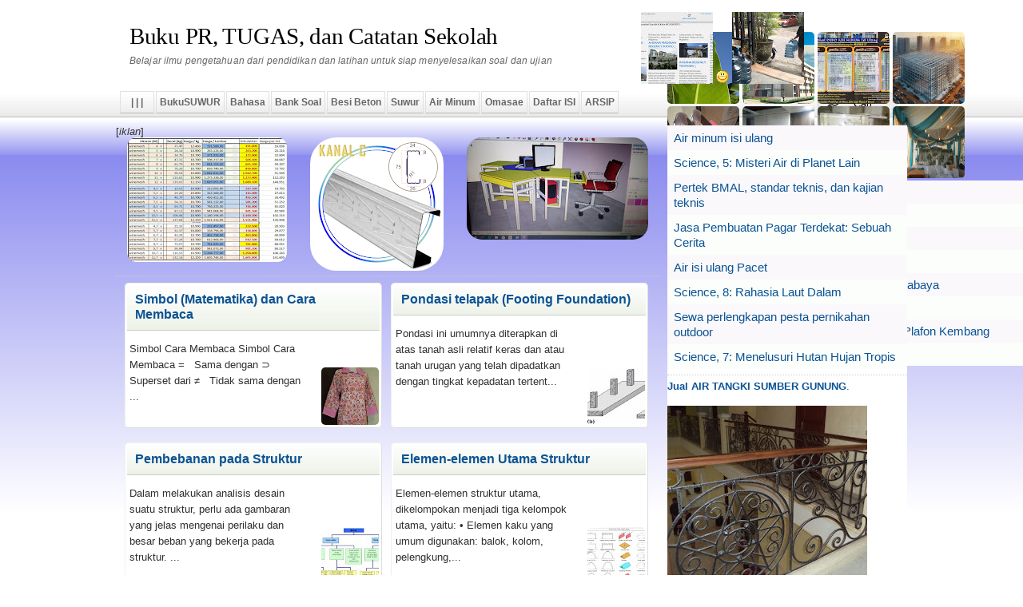

--- FILE ---
content_type: text/html; charset=UTF-8
request_url: https://buku.suwur.com/2016/02/
body_size: 24118
content:
<!DOCTYPE html>
<html dir='ltr' xmlns='http://www.w3.org/1999/xhtml' xmlns:b='http://www.google.com/2005/gml/b' xmlns:data='http://www.google.com/2005/gml/data' xmlns:expr='http://www.google.com/2005/gml/expr'>
<head>
<link href='https://www.blogger.com/static/v1/widgets/2944754296-widget_css_bundle.css' rel='stylesheet' type='text/css'/>
<META content='79bc0c0de9978950' name='y_key'></META>
<meta content='text/html; charset=UTF-8' http-equiv='Content-Type'/>
<meta content='blogger' name='generator'/>
<link href='https://buku.suwur.com/favicon.ico' rel='icon' type='image/x-icon'/>
<link href='https://buku.suwur.com/2016/02/' rel='canonical'/>
<link rel="alternate" type="application/atom+xml" title="Buku PR, TUGAS, dan Catatan Sekolah - Atom" href="https://buku.suwur.com/feeds/posts/default" />
<link rel="alternate" type="application/rss+xml" title="Buku PR, TUGAS, dan Catatan Sekolah - RSS" href="https://buku.suwur.com/feeds/posts/default?alt=rss" />
<link rel="service.post" type="application/atom+xml" title="Buku PR, TUGAS, dan Catatan Sekolah - Atom" href="https://www.blogger.com/feeds/2882410248602140991/posts/default" />
<!--Can't find substitution for tag [blog.ieCssRetrofitLinks]-->
<meta content='Artikel tentang pelajaran dan pendidikan untuk bahan tugas sekolah dan kuliah - Kumpulan teori dan soal untuk belajar dan bahan ajar.' name='description'/>
<meta content='https://buku.suwur.com/2016/02/' property='og:url'/>
<meta content='Buku PR, TUGAS, dan Catatan Sekolah' property='og:title'/>
<meta content='Artikel tentang pelajaran dan pendidikan untuk bahan tugas sekolah dan kuliah - Kumpulan teori dan soal untuk belajar dan bahan ajar.' property='og:description'/>
<title>Februari 2016 - Buku PR, TUGAS, dan Catatan Sekolah</title>
<meta content='Februari 2016 , Buku PR, TUGAS, dan Catatan Sekolah , Februari 2016' name='keywords'/>
<meta content='V6EizagNuYpuL3exOPu0sF5NBXjfD2MKcV9QYVz1DZc' name='google-site-verification'/>
<meta content='INDEX, FOLLOW' name='ROBOTS'/>
<meta content='Afandi Kusuma' name='author'/>
<meta content='width=device-width, initial-scale=1, maximum-scale=1' name='viewport'/>
<link href='url' rel='canonical'/>
<style type='text/css'>@font-face{font-family:'Roboto';font-style:normal;font-weight:400;font-stretch:100%;font-display:swap;src:url(//fonts.gstatic.com/s/roboto/v50/KFOMCnqEu92Fr1ME7kSn66aGLdTylUAMQXC89YmC2DPNWubEbVmZiAr0klQmz24O0g.woff2)format('woff2');unicode-range:U+0460-052F,U+1C80-1C8A,U+20B4,U+2DE0-2DFF,U+A640-A69F,U+FE2E-FE2F;}@font-face{font-family:'Roboto';font-style:normal;font-weight:400;font-stretch:100%;font-display:swap;src:url(//fonts.gstatic.com/s/roboto/v50/KFOMCnqEu92Fr1ME7kSn66aGLdTylUAMQXC89YmC2DPNWubEbVmQiAr0klQmz24O0g.woff2)format('woff2');unicode-range:U+0301,U+0400-045F,U+0490-0491,U+04B0-04B1,U+2116;}@font-face{font-family:'Roboto';font-style:normal;font-weight:400;font-stretch:100%;font-display:swap;src:url(//fonts.gstatic.com/s/roboto/v50/KFOMCnqEu92Fr1ME7kSn66aGLdTylUAMQXC89YmC2DPNWubEbVmYiAr0klQmz24O0g.woff2)format('woff2');unicode-range:U+1F00-1FFF;}@font-face{font-family:'Roboto';font-style:normal;font-weight:400;font-stretch:100%;font-display:swap;src:url(//fonts.gstatic.com/s/roboto/v50/KFOMCnqEu92Fr1ME7kSn66aGLdTylUAMQXC89YmC2DPNWubEbVmXiAr0klQmz24O0g.woff2)format('woff2');unicode-range:U+0370-0377,U+037A-037F,U+0384-038A,U+038C,U+038E-03A1,U+03A3-03FF;}@font-face{font-family:'Roboto';font-style:normal;font-weight:400;font-stretch:100%;font-display:swap;src:url(//fonts.gstatic.com/s/roboto/v50/KFOMCnqEu92Fr1ME7kSn66aGLdTylUAMQXC89YmC2DPNWubEbVnoiAr0klQmz24O0g.woff2)format('woff2');unicode-range:U+0302-0303,U+0305,U+0307-0308,U+0310,U+0312,U+0315,U+031A,U+0326-0327,U+032C,U+032F-0330,U+0332-0333,U+0338,U+033A,U+0346,U+034D,U+0391-03A1,U+03A3-03A9,U+03B1-03C9,U+03D1,U+03D5-03D6,U+03F0-03F1,U+03F4-03F5,U+2016-2017,U+2034-2038,U+203C,U+2040,U+2043,U+2047,U+2050,U+2057,U+205F,U+2070-2071,U+2074-208E,U+2090-209C,U+20D0-20DC,U+20E1,U+20E5-20EF,U+2100-2112,U+2114-2115,U+2117-2121,U+2123-214F,U+2190,U+2192,U+2194-21AE,U+21B0-21E5,U+21F1-21F2,U+21F4-2211,U+2213-2214,U+2216-22FF,U+2308-230B,U+2310,U+2319,U+231C-2321,U+2336-237A,U+237C,U+2395,U+239B-23B7,U+23D0,U+23DC-23E1,U+2474-2475,U+25AF,U+25B3,U+25B7,U+25BD,U+25C1,U+25CA,U+25CC,U+25FB,U+266D-266F,U+27C0-27FF,U+2900-2AFF,U+2B0E-2B11,U+2B30-2B4C,U+2BFE,U+3030,U+FF5B,U+FF5D,U+1D400-1D7FF,U+1EE00-1EEFF;}@font-face{font-family:'Roboto';font-style:normal;font-weight:400;font-stretch:100%;font-display:swap;src:url(//fonts.gstatic.com/s/roboto/v50/KFOMCnqEu92Fr1ME7kSn66aGLdTylUAMQXC89YmC2DPNWubEbVn6iAr0klQmz24O0g.woff2)format('woff2');unicode-range:U+0001-000C,U+000E-001F,U+007F-009F,U+20DD-20E0,U+20E2-20E4,U+2150-218F,U+2190,U+2192,U+2194-2199,U+21AF,U+21E6-21F0,U+21F3,U+2218-2219,U+2299,U+22C4-22C6,U+2300-243F,U+2440-244A,U+2460-24FF,U+25A0-27BF,U+2800-28FF,U+2921-2922,U+2981,U+29BF,U+29EB,U+2B00-2BFF,U+4DC0-4DFF,U+FFF9-FFFB,U+10140-1018E,U+10190-1019C,U+101A0,U+101D0-101FD,U+102E0-102FB,U+10E60-10E7E,U+1D2C0-1D2D3,U+1D2E0-1D37F,U+1F000-1F0FF,U+1F100-1F1AD,U+1F1E6-1F1FF,U+1F30D-1F30F,U+1F315,U+1F31C,U+1F31E,U+1F320-1F32C,U+1F336,U+1F378,U+1F37D,U+1F382,U+1F393-1F39F,U+1F3A7-1F3A8,U+1F3AC-1F3AF,U+1F3C2,U+1F3C4-1F3C6,U+1F3CA-1F3CE,U+1F3D4-1F3E0,U+1F3ED,U+1F3F1-1F3F3,U+1F3F5-1F3F7,U+1F408,U+1F415,U+1F41F,U+1F426,U+1F43F,U+1F441-1F442,U+1F444,U+1F446-1F449,U+1F44C-1F44E,U+1F453,U+1F46A,U+1F47D,U+1F4A3,U+1F4B0,U+1F4B3,U+1F4B9,U+1F4BB,U+1F4BF,U+1F4C8-1F4CB,U+1F4D6,U+1F4DA,U+1F4DF,U+1F4E3-1F4E6,U+1F4EA-1F4ED,U+1F4F7,U+1F4F9-1F4FB,U+1F4FD-1F4FE,U+1F503,U+1F507-1F50B,U+1F50D,U+1F512-1F513,U+1F53E-1F54A,U+1F54F-1F5FA,U+1F610,U+1F650-1F67F,U+1F687,U+1F68D,U+1F691,U+1F694,U+1F698,U+1F6AD,U+1F6B2,U+1F6B9-1F6BA,U+1F6BC,U+1F6C6-1F6CF,U+1F6D3-1F6D7,U+1F6E0-1F6EA,U+1F6F0-1F6F3,U+1F6F7-1F6FC,U+1F700-1F7FF,U+1F800-1F80B,U+1F810-1F847,U+1F850-1F859,U+1F860-1F887,U+1F890-1F8AD,U+1F8B0-1F8BB,U+1F8C0-1F8C1,U+1F900-1F90B,U+1F93B,U+1F946,U+1F984,U+1F996,U+1F9E9,U+1FA00-1FA6F,U+1FA70-1FA7C,U+1FA80-1FA89,U+1FA8F-1FAC6,U+1FACE-1FADC,U+1FADF-1FAE9,U+1FAF0-1FAF8,U+1FB00-1FBFF;}@font-face{font-family:'Roboto';font-style:normal;font-weight:400;font-stretch:100%;font-display:swap;src:url(//fonts.gstatic.com/s/roboto/v50/KFOMCnqEu92Fr1ME7kSn66aGLdTylUAMQXC89YmC2DPNWubEbVmbiAr0klQmz24O0g.woff2)format('woff2');unicode-range:U+0102-0103,U+0110-0111,U+0128-0129,U+0168-0169,U+01A0-01A1,U+01AF-01B0,U+0300-0301,U+0303-0304,U+0308-0309,U+0323,U+0329,U+1EA0-1EF9,U+20AB;}@font-face{font-family:'Roboto';font-style:normal;font-weight:400;font-stretch:100%;font-display:swap;src:url(//fonts.gstatic.com/s/roboto/v50/KFOMCnqEu92Fr1ME7kSn66aGLdTylUAMQXC89YmC2DPNWubEbVmaiAr0klQmz24O0g.woff2)format('woff2');unicode-range:U+0100-02BA,U+02BD-02C5,U+02C7-02CC,U+02CE-02D7,U+02DD-02FF,U+0304,U+0308,U+0329,U+1D00-1DBF,U+1E00-1E9F,U+1EF2-1EFF,U+2020,U+20A0-20AB,U+20AD-20C0,U+2113,U+2C60-2C7F,U+A720-A7FF;}@font-face{font-family:'Roboto';font-style:normal;font-weight:400;font-stretch:100%;font-display:swap;src:url(//fonts.gstatic.com/s/roboto/v50/KFOMCnqEu92Fr1ME7kSn66aGLdTylUAMQXC89YmC2DPNWubEbVmUiAr0klQmz24.woff2)format('woff2');unicode-range:U+0000-00FF,U+0131,U+0152-0153,U+02BB-02BC,U+02C6,U+02DA,U+02DC,U+0304,U+0308,U+0329,U+2000-206F,U+20AC,U+2122,U+2191,U+2193,U+2212,U+2215,U+FEFF,U+FFFD;}</style>
<style id='page-skin-1' type='text/css'><!--
<!-- Variable definitions -->
<Group description="Komentar Baru Blogger (Contempo, Soho, Emporio, Notable)"> <Variable name="body.background" description="Body Background" type="background" color="#dddfe2" default="#dddfe2 none repeat scroll top left"/> <Variable name="body.font" description="Font" type="font" default="normal 400 14px Roboto, Arial, sans-serif"/> <Variable name="body.text.color" description="Text Color" type="color" default="#1d2129"/> <Variable name="body.text.font" description="1"  type="font"  default="normal 400 14px Arial,sans-serif"/> <Variable name="posts.background.color" description="2"  type="color"  default="#fff"/> <Variable name="body.link.color" description="3"  type="color"  default="#008c5f"/> <Variable name="body.link.visited.color" description="4"  type="color"  default="#008c5f"/> <Variable name="body.link.hover.color" description="5"  type="color"  default="#1d2129"/> <Variable name="blog.title.font" description="6"  type="font"  default="normal 400 14px Roboto,Arial,sans-serif"/> <Variable name="blog.title.color" description="7"  type="color"  default="#fff"/> <Variable name="header.icons.color" description="8"  type="color"  default="#fff"/> <Variable name="tabs.font" description="9"  type="font"  default="normal 400 14px Roboto,Arial,sans-serif"/> <Variable name="tabs.color" description="10"  type="color"  default="#ccc"/> <Variable name="tabs.selected.color" description="11"  type="color"  default="#fff"/> <Variable name="tabs.overflow.background.color" description="12"  type="color"  default="#fff"/> <Variable name="tabs.overflow.color" description="13"  type="color"  default="#1d2129"/> <Variable name="tabs.overflow.selected.color" description="14"  type="color"  default="#1d2129"/> <Variable name="posts.title.color" description="15"  type="color"  default="#1d2129"/> <Variable name="posts.title.font" description="16"  type="font"  default="normal 400 14px Roboto,Arial,sans-serif"/> <Variable name="posts.text.font" description="17"  type="font"  default="normal 400 14px Roboto,Arial,sans-serif"/> <Variable name="posts.text.color" description="18"  type="color"  default="#1d2129"/> <Variable name="posts.icons.color" description="19"  type="color"  default="#1d2129"/> <Variable name="labels.background.color" description="20"  type="color"  default="#008c5f"/></Group>
#navbar-iframe{height:0;visibility:hidden;display:none}body{background:##f7f7f8;margin:0;color:#333;font:x-small Georgia Serif;font-size:small;font-size:small;text-align:center}a:link{color:#0b5394;text-decoration:none}a:visited{color:#0b5394;text-decoration:none}a:hover{color:#333;text-decoration:underline}a img{border-width:0}#header-wrapper{width:980px;margin:0 auto;padding:15px 0 0 0;border:0 solid #ccc}#header-inner{background-position:center;margin-left:auto;margin-right:auto}#header{float:left;width:540px;margin:0 0 0 12px;border:0 solid #ccc;text-align:left;color:#000}#header2{float:right;width:328px;margin:0 auto;text-align:left;color:#666}.header .widget,.header2 .widget{margin:0 auto;padding:0 0 5px 0}h1,#header h1{margin:0 auto;padding:15px 0 .25em;line-height:1.2em;text-transform:none;letter-spacing:-.01em;font:normal normal 220% Georgia,Utopia,'Palatino Linotype',Palatino,serif}#header a{color:#000;text-decoration:none}#header a:hover{color:#000}#header .description{margin:0 auto;padding:0 0 5px;max-width:100%;text-transform:none;letter-spacing:.01em;line-height:1.4em;font:italic normal 90% Verdana,Arial,Helvetica,Georgia,Utopia,'Palatino Linotype',Palatino,serif;color:#666}#header img{margin-left:auto;margin-right:auto}#sebelum{position:relative;bottom:23px;margin-left:0;z-index:10;float:right;padding-bottom:0;overflow:visible}#selanjut{position:relative;bottom:23px;margin-left:0;z-index:10;float:left;padding-bottom:0;overflow:visible}#outer-wrapper{width:100%;margin:0 auto;padding:0 auto;text-align:left;font:normal normal 100% Verdana,Arial,Helvetica,Georgia,Serif;background:transparent url(https://blogger.googleusercontent.com/img/b/R29vZ2xl/AVvXsEij-ZuRvhJwsiAWjjwxzYLoJZ_EIlFfvGVXr3FPypMCQohFctZq2BUtgxb8kDLs1n8-XzOrjnm8CjNKUJpYEd_jCxRj0PK5bD5FiE2a44BzAzGv7ImJ0Ktnw9sioWRTrlVo7Qol6SelTQ/s1600/500+biru.gif) repeat-x}#content-wrapper{width:990px;margin:0 auto;padding:10px 0 0 0;text-align:left;font:normal normal 100% Verdana,Arial,Helvetica,Georgia,Serif}#main-wrapper{width:680px;float:left;word-wrap:break-word;overflow:hidden}#sidebar-wrapper{width:300px;float:right;word-wrap:break-word;overflow:hidden}#crosscol-wrapper{width:100%;float:left;text-align:center;word-wrap:break-word;overflow:hidden}.crosscol .widget{margin:0 0 .5em;padding:0 0 .5em}h2{margin:1.5em 0 .75em;font:normal bold 100% Arial,Tahoma,Helvetica,FreeSans,sans-serif;line-height:1.4em;letter-spacing:.01em;color:#333}.post-under{width:100%;float:left;border-bottom:1px solid #ddd;padding:15px 0;margin:0 0 20px 0}h2.date-header{font-family:Georgia;font-style:italic;font-size:100%;text-transform:none;margin:0 auto;color:#0b5394;font-weight:400}.post{margin:.5em 0 .5em;border-bottom:1px solid #ccc;padding-bottom:.5em}.post h4,.post h5{background:#edeff1;padding:3px 6px}.post h3,.post h2{font-size:180%;border-bottom:1px solid #ccc;padding:20px;font-weight: bold;line-height:1.2em;color:#333;background:linear-gradient(to bottom, transparent, #edf2e8);font-size:180%}.post-body h3{font-size:130%;padding:10px}.post h3 a{display:block}.post h3 a:hover,.post h3 strong{color:#333}.post-body{margin:1em 0 2em 0;line-height:1.6em}.post-body blockquote{line-height:1.3em}.post-footer{margin:.75em 0;color:#333;text-transform:none;letter-spacing:.01em;font:normal normal 95% Verdana,Arial,Helvetica,Georgia,Utopia,'Palatino Linotype',Palatino,serif;line-height:1.4em}.comment-link{margin-left:.6em}.tr-caption-container img{border:none;padding:0}.post blockquote{;background: linear-gradient(to right,#EDEFF6,transparent);padding:3px 12px;margin:0}.post blockquote p{margin:.75em 0}#comments h4{color:#333;font-size:18px;font-family:Times New Roman,Georgia,Trebuchet MS;font-weight:400;margin:0 0 15px 0;padding:0}.comments li{list-style-type:none;line-height:100%;margin:-17px 0;padding:3px;border:1px solid #eee}#comments-block .comment-body{clear:both}div.avatar-image-container{border-radius:10px}div.continue{background:#fafafa;margin:-17px 0 -29px 0}div.comment-replies{margin:0 -20px 0 0}.deleted-comment{font-style:italic;color:gray}.feed-links{display:none}.main .widget{border-bottom:1px dotted #ccc;margin:0 0 .2em;padding:0 0 .2em}.main .Blog{border-bottom-width:0}.sidebar{color:#666;line-height:1.3em;background:#fff}.sidebar ul{list-style:none;margin:0 0 0;padding:0 0 0}.sidebar li{margin:0;padding:2px 0;text-indent:0;line-height:1.3em}.sidebar .widget{border-bottom:1px dotted #ccc;margin:0 0 .5em;padding:0 0 .5em}.footer h2{font:bold 15px Arial;margin:0 0 5px 0;color:#333;line-height:1.2em;text-transform:none;letter-spacing:.01em}.footer{font:normal 12px Arial;color:#666;line-height:1.3em}.footer ul{list-style:none;margin:0 0 0;padding:0 0 0}.footer li{margin:0;padding:0 auto;text-indent:0;line-height:1.6em}.footer .widget{margin:0 0 5px 0;padding:0 auto}.footer a:link,.footer a:visited{font:normal 12px Arial;color:#0b53a4;text-decoration:none}.footer a:hover{color:#33a;text-decoration:underline}.profile-img{float:left;margin-top:0;margin-right:5px;margin-bottom:5px;margin-left:0;padding:4px;border:1px solid #ccc}.profile-data{margin:0;letter-spacing:.1em;font:normal normal 95% Verdana,Arial,Helvetica,Georgia,Utopia,'Palatino Linotype',Palatino,serif;color:#333;font-weight:700;line-height:1.6em}.profile-datablock{margin:.5em 0 .5em}.profile-textblock{margin:.5em 0;line-height:1.6em}.profile-link{font:normal normal 95% Verdana,Arial,Helvetica,Georgia,Utopia,'Palatino Linotype',Palatino,serif;letter-spacing:.1em}.picfooter{background:#fafafa;width:100%;margin-left:auto;margin-right:auto;margin:0;text-align:center;font:normal normal 100% Verdana,Arial,Helvetica,Georgia,Serif;padding:8px 0 0 0}#footer-wrapper{width:980px;padding:10px 0;margin:0 auto;text-align:left;font:normal normal 100% Verdana,Arial,Helvetica,Georgia,Serif}#footer1-wrapper{width:185px;float:left;margin-right:15px;word-wrap:break-word;overflow:hidden}#footer2-wrapper{width:185px;float:left;margin-right:15px;word-wrap:break-word;overflow:hidden}#footer3-wrapper{width:185px;float:left;margin-right:15px;word-wrap:break-word;overflow:hidden}#footer4-wrapper{width:185px;float:left;word-wrap:break-word;overflow:hidden}#footer5-wrapper{width:180px;float:right;word-wrap:break-word;overflow:hidden}#footer6-wrapper{width:485px;float:left;margin-right:15px;word-wrap:break-word;overflow:auto;height:190px}.creditpic{background:#888;width:100%;margin:0;padding:0}.credit{width:980px;margin:0 auto;padding:10px 0 25px 0;line-height:1.6em;text-align:center;font-family:Arial;font-size:12px;color:#f2f2f2;overflow:hidden;clear:both}.credit a:link,.credit a:visited{color:#bbb;text-decoration:none}.credit a:hover{color:#333;text-decoration:none}.rmlink a:link,.rmlink a:visited{color:#b40404;text-decoration:none}.rmlink a:hover{color:#000;text-decoration:underline}.post-labels a:link,.post-labels a:visited{color:#b40404;text-decoration:none}.post-labels a:hover{color:#000;text-decoration:underline}#navpic{z-index:99;background:#fff url(https://blogger.googleusercontent.com/img/b/R29vZ2xl/AVvXsEj5xr7290AlpVzPXkqi6emzSmSVv1rtnfmNPNx6uozqxbuEqGuIByk-ikmV-EuSUAaUqLrA3jCl52DkWJ-2Kw7ZFVc8V1fRK7Gjiew0WBHm-uN5X8GNoUujvHrrXodnmLr7NkNQVrL_rUo/s1600/bg_menu.png) repeat-x bottom left;width:100%;margin:0;height:33px;overflow:hidden;transition:opacity 1.2s}#navpic:hover{overflow:visible;opacity:0.98}#menu-nav{width:980px;height:33px;margin:0 auto}#menu-nav:hover{height:200px}#nav{float:left;width:100%;height:29px;margin:0 auto}#nav ul{position:relative;margin:0;padding-left:0;color:#666;text-transform:none;list-style-type:none;font:bold 12px Arial}#nav ul li{display:inline;margin:0}#nav ul li a,#nav ul li a:visited{float:left;display:block;text-decoration:none;padding:6px 4px;color:#666;border:solid 1px #e1e1e1;border-width:1px 1px 0 1px;border-bottom:1px solid #bbb;margin-right:2px}#nav ul li a:hover{background:#fff;color:#555;text-decoration:none;border:solid 1px #aaa;border-width:1px 1px 0 1px;border-bottom:1px solid #fff}.sticky{position:fixed;top:0;z-index:99}.sticky:hover{opacity:0.98!important}#seluruh{display:none}.mobile-desktop-link{margin-top:26px}#side2{position:fixed;top:40px}#sid img{border-radius:5px}
#header-wrapper,.picfooter,.sidebar,.creditpic{position:relative;z-index:9}

--></style>
<style>
#header-wrapper,#header,#content-wrapper,#main-wrapper,#footer-wrapper,#footer6-wrapper,#main,.credit{max-width:100%;overflow:hidden}#menu-nav{max-width:100%}@media (max-width:900px){#header2{display:none !important}#header{width:97%;margin:auto}}@media (max-width:830px){#hide1{display:none !important}}#lebar2{display:none}@media (max-width:710px){#lebar{display:none}#lebar2{display:block}}.menu-nav li a,.dropbtn{z-index:99;display:inline-block;color:white;text-align:center;text-decoration:none}.menu-nav li.dropdown{display:inline-block}.dropdown-content{margin-top:27px;display:none;position:absolute;box-shadow:0px 8px 16px 0px rgba(0,0,0,0.2);z-index:99;background:white}.dropdown-content a{padding:19px !important;text-decoration:none;display:block}.dropdown:hover .dropdown-content{display:block}@media (min-width:1330px){#outer-wrapper,#content-wrapper{width:1320px}#main-wrapper{width:1010px}

}
html,body{max-width:100%;overflow-x:hidden}
</style>
<style>
@media (max-width:1000px){
#main-wrapper{width:100%}
#main{width:660px;margin:auto}
#sidebar-wrapper{width:100%;display:flex}
.post,#footer-wrapper{margin:auto 9px;width:auto}
}
</style>
<style type='text/css'>
.jump-link,.post-footer,.feed-links{display:none}#blog-pager{width:96%}.post-under{padding:3px 0;margin:0 0 1px 0}.readmore{background:transparent;width:292px;height:116px;font-size:13px}.readmore a:hover{color:#228;font-size:13px;text-decoration:none}.post-outer{margin:0}.post{position:relative;width:316px;height:178px;float:left;margin:6px 0px 12px 11px;padding:0px 2px 2px 2px;background:#fff;border-top:1px solid #efefef;border-left:1px solid #efefef;border-bottom:1px solid #ddd;border-right:1px solid #ddd;overflow:hidden;border-radius:5px}.post span{left:-999px;position:absolute}.post:hover span{position:absolute;bottom:0px;left:0px}.post:hover{border:1px solid #aaa}.post-body{padding:0}.post-footer{text-indent:-9999em;height:0px}#pensil{right:-17px;position:absolute;z-index:300}.post h3{font-size:16px;padding:10px;margin:0}#post-home{background:#fff;position:absolute;left:5px;margin-top:0px;width:215px;padding:0px;color:#313030;z-index:300 line-height:1.4em;font-size:13px;text-align:left}.post-home-thumbnail img{position:absolute;bottom:3px;right:3px;padding:0;margin:0;-moz-transition:-moz-transform 0.5s ease 0s;border-radius:5px}.nonpost-home-thumbnail img{float:right;padding:4px;margin:0px 6px 5px;height:18px}@media (max-width:1000px){#main-wrapper{width:100%}#main{width:680px;margin:auto}}@media (max-width:700px){.post{position:relative;width:48%;margin:6px 0.7% 12px 0.7%;padding:0px}.post{overflow:hidden}#post-home{margin-right:100px;width:auto}}@media (max-width:480px){.post{width:98%}}.dropdown:hover .dropdown-content{display:block}
</style>
<link href='https://www.blogger.com/dyn-css/authorization.css?targetBlogID=2882410248602140991&amp;zx=d7068df1-5c92-4dfc-8127-bde368805d54' media='none' onload='if(media!=&#39;all&#39;)media=&#39;all&#39;' rel='stylesheet'/><noscript><link href='https://www.blogger.com/dyn-css/authorization.css?targetBlogID=2882410248602140991&amp;zx=d7068df1-5c92-4dfc-8127-bde368805d54' rel='stylesheet'/></noscript>
<meta name='google-adsense-platform-account' content='ca-host-pub-1556223355139109'/>
<meta name='google-adsense-platform-domain' content='blogspot.com'/>

</head>
<body>
<div class='navbar no-items section' id='navbar'></div>
<div id='header-wrapper'>
<div class='header section' id='header'><div class='widget Header' data-version='1' id='Header1'>
<div id='header-inner'>
<div class='titlewrapper'>
<h1 class='title'>
<a href='https://buku.suwur.com/'>
Buku PR, TUGAS, dan Catatan Sekolah
</a>
</h1>
</div>
<div class='descriptionwrapper'>
<p class='description'><span>Belajar ilmu pengetahuan dari pendidikan dan latihan untuk siap menyelesaikan soal dan ujian</span></p>
</div>
</div>
</div></div>
<div class='header section' id='header2'><div class='widget HTML' data-version='1' id='HTML4'>
<div class='widget-content'>
<script>var n=3;function bb7(j){var rr=[];for(var i=0;i<n;i++){var ri=Math.floor(Math.random()*j.feed.entry.length);while(rr.includes(ri)){ri=Math.floor(Math.random()*j.feed.entry.length);}
rr.push(ri);var entry=j.feed.entry[ri],tt=entry.title.$t.toUpperCase(),ss,u,thumb;for(var k=0;k<entry.link.length;k++){if(entry.link[k].rel=='alternate'){u=entry.link[k].href;ss=entry.content.$t.replace(/<[^>]*>/g,"").substring(0,230);}}
if(entry.media$thumbnail){thumb=entry.media$thumbnail.url.replace(/\/s\d{2,4}-/,'/s90-');}else{thumb='https://blogger.googleusercontent.com/img/b/R29vZ2xl/AVvXsEg4Rg0F1kI8YBTI140tLoVKNVHHzkOG-uvPjbS_51sEYFMdgP8Ze4lS1D1syPlDN0UNQR4eirlQXsExj73f_GY6tfv1FkrVV5j2VtCrKngcZgKHiqdZIOXUPdUuKidSEz7Kw0pl-llrfg/s18/ayosenyum.gif';}
document.write(' <a href="'+u+'" title="'+tt+'   &#9644;  '+ss+'..." target="_blank"><img src="'+thumb+'" alt="Thumbnail"></a> ');}}</script>
<div><script src="/feeds/pages/default?max-results=69&amp;alt=json-in-script&amp;callback=bb7"></script></div>
</div>
<div class='clear'></div>
</div></div>
<div style='clear:both;'></div>
</div><!-- end header-wrapper -->
<style>
#cari9{float:right;width:50px}input{outline:none}input[type=text]{-webkit-appearance:textfield;-webkit-box-sizing:content-box}input::-webkit-search-decoration,input::-webkit-search-cancel-button{display:none}input[type=text]{position:relative;background:#ededed url(https://static.tumblr.com/ftv85bp/MIXmud4tx/search-icon.png) no-repeat 9px center;border:solid 1px #ccc;padding:7px 10px 7px 32px;width:56px;float:right;right:7px;border-radius:10em;transition:all .5s}input[type=text]:focus{z-index:99;width:400px;max-width:calc(90vw - 55px);float:right;right:4px;background-color:#fff;border-color:#9fc5e8;box-shadow:0 0 5px rgba(109,207,246,.5)}
</style>
<div id='navpic'>
<div id='menu-nav'>
<div id='nav'>
<ul>
<li class='dropdown'>
<a class='dropbtn'><span style='color:transparent'>..</span> | | | <span style='color:transparent'>..</span></a>
<div class='dropdown-content'>
<a href='/p/catatan-afandi.html#0' target='_blank' title='Catatan Afandi'>Catatan Afandi</a>
<a href='/p/bengkel-las.html' target='_blank' title='Bengkel LAS'>Bengkel LAS</a>
<a href='/p/perajin-sandal.html' target='_blank' title='Perajin SANDAL'>Perajin SANDAL</a>
<a href='/p/wiremesh-dan-besi-beton.html' target='_blank' title='Besi Beton dan Wiremesh'>Besi Beton</a>
<a href='/p/wiremesh.html' target='_blank' title='Grosir SANDAL'>Wiremesh</a>
<a href='/p/rumah-suwur.html' target='_blank' title='Rumah Suwur'>Rumah Suwur</a>
<a href='/p/air-sumber-pacet.html' target='_blank' title='Air Sumber Pacet'>Air Sumber Pacet</a>
<a href='/p/belajar-agama-islam.html' target='_blank' title='Ilmu, Iman, Taqwa'>Belajar Agama Islam</a>
<a href='/p/wiremesh-dan-besi-beton.html' target='_blank' title='Wiremesh dan Besi Beton'>Wiremesh dan Besi Beton</a>
</div>
</li>
<div id='lebar'>
<li><a href='/' title='Home'>BukuSUWUR</a></li>
<li><a href='/search/label/Bahasa%20Indonesia' target='_blank' title='Bahasa Indonesia'>Bahasa</a></li>
<li><a href='/2013/07/tulisan-mengenai-soal-soal-latihan.html' target='_blank' title='Soal-soal dari buku sekolah untuk menghadapi ujian'>Bank Soal</a></li>
<li><a href='/p/wiremesh-dan-besi-beton.html' target='_blank'>Besi Beton</a></li>
<li id='hide1'><a href='/p/catatan-afandi-kusuma.html' target='_blank' title='Catatan Afandi Kusuma'>Suwur</a></li>
<li id='hide1'><a href='/p/air-tangki-prigen-pacet-trawas.html' target='_blank' title='produk bermutu dari Air Omasae'>Air Minum</a></li>
<li><a href='/p/bengkel-las.html' target='_blank' title='Bangun, Renovasi, Jual Rumah murah'>Omasae</a></li>
<li><a href='/2014/04/arsip-blog.html' target='_blank'>Daftar ISI</a></li>
<li><a href='/p/seluruh-arsip.html' target='_blank' title='Seluruh Arsip '>ARSIP</a></li>
</div>
<div id='lebar2'>
<li class='dropdown'>
<a class='dropbtn' href='/'>BukuSUWUR &#8711;</a>
<div class='dropdown-content'>
<a href='/search/label/Bahasa%20Indonesia' target='_blank' title='Bahasa Indonesia'>Bahasa</a>
<a href='/2013/07/tulisan-mengenai-soal-soal-latihan.html' target='_blank' title='Soal-soal dari buku sekolah untuk menghadapi ujian'>Bank Soal</a>
<br/><a href='/p/wiremesh-dan-besi-beton.html' target='_blank'>Besi Beton</a>
<a href='/p/catatan-afandi-kusuma.html' target='_blank' title='Catatan Afandi Kusuma'>Suwur</a>
<br/><a href='/p/paket-depo-air-minum-isi-ulang.html' target='_blank' title='produk bermutu dari Air Omasae'>Air Minum</a>
<a href='/p/bengkel-las.html' target='_blank' title='Bangun, Renovasi, Jual Rumah murah'>Omasae</a>
<br/><a href='/2014/04/arsip-blog.html' target='_blank'>Daftar ISI</a>
<a href='/p/seluruh-arsip.html' target='_blank' title='Seluruh Arsip '>ARSIP</a>
</div>
</li>
</div>
<li id='cari9'>
<form action='/search' method='get'>
<input class='textinput' name='q' onblur='if (this.value == "") {this.value = ".  cari...";}' onfocus='{this.value = ""}' type='text' value='.  Cari...'/>
</form>
</li>
</ul>
</div>
</div>
</div><!-- end navpic-wrapper -->
<div id='outer-wrapper'><div id='wrap2'>
<!-- skip links for text browsers -->
<span id='skiplinks' style='display:none;'>
<a href='#main'>skip to main </a> |
      <a href='#sidebar'>skip to sidebar</a>
</span>
<div id='content-wrapper'>
<div id='crosscol-wrapper'>
<div class='crosscol section' id='crosscol'>
</div>
</div>
<div id='main-wrapper'>
<div class='main section' id='main'><div class='widget HTML' data-version='1' id='HTML18'>
<div class='widget-content'>
[<span style="font-style:italic">iklan</span>]
<div style="text-align: center;display:flex;justify-content:space-around;flex-wrap: wrap;">
<a href="https://www.jayasteel.com/p/daftar-harga-besi-beton-dan-wiremesh.html" target="_blank"><img alt="daftar-harga-wiremesh-agustus-2019" border="0" height="156" src="https://blogger.googleusercontent.com/img/b/R29vZ2xl/AVvXsEj0asQDC484rI25N5uj8ZQkd-i7GQDmMUNcSxD41VofdAntNBCeoeiIVRVi2Kpr_PKaeT8KUJjB4d9JyEcSqt853F-IXDiFYD56dVg9GdR-DnviO8oLe-x9epC-N6jJJOp27n_E1oML8w/s200/harga+wiremesh+terbaru+agustus+2019.jpg" title="Daftar harga wiremesh terbaru" style="border-radius: 12px;"/></a>

<span id='dua'><a href="https://amanah.jayasteel.com/p/kanal-c-rangka-atap-galvalum.html" title='kanal C rangka atap galvalum' target="_blank"><img border="0"  src="https://blogger.googleusercontent.com/img/a/AVvXsEii1ZjiGrH-tkjLWHmq_WHdfGHV_eWvW6o8ICTzSqG0N2jcnn9LUr2EdA5nke-z-9LQ-12pmZSggFrueko9om11CacROCQ2pkoaEIRS6osO3GFmKCCXcad6nIAGSzdsI-1PgEZsxQKcZu0WKCEsyA_lkDOHNF78wCQxiqOSjZPPGd_q64ug0htPcQ=w167-h167" style="border-radius:33px;" /> 
</a> </span>

<a href="https://www.omasae.com" target="_blank"><img src="https://blogger.googleusercontent.com/img/b/R29vZ2xl/AVvXsEiuZXQSzs5gHSxv_6t9UY_lphvagMEnKPZTaj89f17h18OM8-lSPVYWali1tRZGvBvVhhozfliSj6btRV5c44xvH3soGeRxw9pEgu4de-N8Wzfiq5nUxP2KU951OawHwrceNlOSmpe71cujqsSlSBCg2VozWPQk_hYA6HAdET323Jt2OMmoEmLfWJzkPg/s227/furniture%20custom%20(39).jpg" style="border-radius: 19px;" title="Informasi jasa Bangun dan Renovasi Rumah" /></a>
</div>

<script>
var di=0,d1=new Array();
var duaInterval = setInterval(dua,5600);

d1[0] = "<a href='https://amanah.jayasteel.com/p/kanal-c-rangka-atap-galvalum.html' title='kanal C rangka atap galvalum' target='_blank'><img  src='https://blogger.googleusercontent.com/img/a/AVvXsEii1ZjiGrH-tkjLWHmq_WHdfGHV_eWvW6o8ICTzSqG0N2jcnn9LUr2EdA5nke-z-9LQ-12pmZSggFrueko9om11CacROCQ2pkoaEIRS6osO3GFmKCCXcad6nIAGSzdsI-1PgEZsxQKcZu0WKCEsyA_lkDOHNF78wCQxiqOSjZPPGd_q64ug0htPcQ=w167-h167' style='border-radius:33px;' /></a> ";
d1[1] = "<a href='https://tenda.suwur.com/' title='Persewaan alat pesta di Surabaya dan Sidoarjo' target='_blank'><img   src='https://blogger.googleusercontent.com/img/b/R29vZ2xl/AVvXsEhC5dSUEnqco-myiplS_a787sUWhVGKd_iHeIoVpSwNPbi74uWMO1AxUOWkZ_QnWAkbyLI30-oKLLtc6JkmWbVI2SmGANET2FsljMPf9flpPt96QO351AglOEc0NKKrA3T644cGYTA-q4fernoVLeGPs4W99lE43cx2Cei62HAT9nuU_kyFk0gXDg/s167/IMG_20230308_045856.jpg' style='border-radius:33px;' /></a> ";
d1[2] = "<a href='https://tenda.suwur.com/p/jasa-pembuatan-tenda-baru-plafon-kain.html' title='jasa pembuatan tenda / terop' target='_blank'><img  src='https://blogger.googleusercontent.com/img/b/R29vZ2xl/AVvXsEhSMFRYj40xjMWu0a8yAIfy_FjBep51YgTVPAXYJm1Ome4l4to1f_35XLci4RirmvdvSsuFXW2jMXIZ2Rv3R8R9-MATZKCBMMXUw3JW1rzwlA6l5alT2CkM97S9r_pu5kXtSC1mRW7xmU0/s167/contoh+tenda+mawar+vip+cantik+pesta+anggun+sby+sda+terop+.jpeg' style='border-radius:33px;' /></a> ";
d1[3] = "<a href='https://pagar.omasae.com/p/jasa-perbaikan-rumah-konsultasi-renovasi.html' title='reng asimetris rangka atap galvalum' target='_blank'><img  src='https://blogger.googleusercontent.com/img/b/R29vZ2xl/AVvXsEi3lngdFGGBCSpQRhTdBpT-sbgxUFDbhiyVOECrTMVjyZaCrTHZb9waX4OqAHyfj1jRTwK2ULXxHpp7hohKPmUdPBK7BU8khy9qXqpjDa7mdqfEdf-ntUkaJHmrKlNgDoMced7fcSSDFBJq8FcGbwFensGl9y9rYu-9FGSbHgn8YpuSNxUnuHvzvF_m/s167/Pagar%20besi%20railing%20Tangga%20jasa%20pembuatan%20omasae.com%20%20(18).jpg' style='border-radius:33px;' /></a> ";
d1[4] = "<a href='https://pagar.omasae.com/p/pembuatan-tenda-atau-terop.html' title='reng asimetris Kencana' target='_blank'><img   src='https://blogger.googleusercontent.com/img/b/R29vZ2xl/AVvXsEgPVTYG7BBN-8oWP8ZbbDF796WYLBcHwF_b_jhMSbp2GYChVZzRW0mDMQWNa63jvwz8eqmTROeZ4R1D_-g1UvecS2sDfnDn68mKNz_2_G368kcFI73tTDX1O_hnLNjUEEYOgy0cwzu_xFJisE8PkmVtcW2L0fk6tNt2t9Bh0fHYu4CgzFF5BDZlQj1l/s167/Pagar%20besi%20railing%20Tangga%20jasa%20pembuatan%20omasae.com%20%20(10).jpg' style='border-radius:33px;' /></a> ";
d1[5] = "<a href='https://amanah.jayasteel.com/p/hollow-rangka-plafon.html' title='hollow rangka plafon' target='_blank'><img  src='https://blogger.googleusercontent.com/img/a/AVvXsEh3RpkWoOMdjbhkC9HheXAQjNFHwB8lJPhwAeYYEu1f3mRarmWTTZblAtj6VV8hrT3pXrAEkiwB1nTO933NTW3UOt8y-SksWDfOzLTbV6bNlTdQMR3PSL1hA9UHDNhOvxwgdkEFKmwKKQFSpA8Yfo40dwt-7v18Px_uf_KXqAQaZyrDUnFeSHeEm0kQDQ=w167-h167' style='border-radius:33px;' /></a> ";
d1[6] = "<a href='https://amanah.jayasteel.com/p/hollow-kencana-rangka-plafon-galvalum.html' title='hollow Kencana rangka plafon galvalum' target='_blank'><img  src='https://blogger.googleusercontent.com/img/a/AVvXsEhBpws9QL_fM9r_fUmge7sCvLjX6okEGSz4ydQeUNBQtxo9HFEDwZw78v-G-QWv7Yi7ts_lBB9yXPE0Dch2TM3EPwkIdWV4X3qkRCLadlVPspDUXhF9Z5g1QFpWIItbvraiTFHl1ix3RAa4nC2yiJwH_jZ8wKmlDQdEJhkYCgI_x3dY6ZLS7GWIWnA=w167-h167' style='border-radius:33px;' /></a> ";

function dua(){
di = (di+1)%d1.length;
var dua=document.getElementById("dua");
dua.innerHTML = d1[di];
}
</script>
</div>
<div class='clear'></div>
</div>
<div class='widget Blog' data-version='1' id='Blog1'>
<div class='blog-posts hfeed'>
<!--Can't find substitution for tag [defaultAdStart]-->

<div class="date-outer">

<div class="date-posts">
<div class='post-outer'>
<div class='post hentry'>
<a name='201245959094707483'></a>
<h3 class='post-title entry-title'>
<a href='https://buku.suwur.com/2016/02/simbol-matematika-cara-membaca.html' target='_blank'>Simbol (Matematika) dan Cara Membaca</a>
</h3>
<div class='post-body entry-content' id='201245959094707483'>
<div class='post-home-thumbnail'>
<div class='Image-home'>
<a href='https://buku.suwur.com/2016/02/simbol-matematika-cara-membaca.html' target='_blank'>
<img src='https://blogger.googleusercontent.com/img/b/R29vZ2xl/AVvXsEgGxGavuKOdpMOLNjVOYmzg5J8WzpAtFgBsNWFgAOvKZPpakgstpUkHm_9AcQf4az51Kc9AsLkU-X6oIUpoPhEEBc9M2kwfXasfjcxqUcKas9NHvKiBBnaDLIU0z66GWB9fcGHN4Ct-i-0/s72-c/Blus+Vinko.JPG'/>
</a>
</div>
</div>
<div id='post-home'>
 Simbol    Cara Membaca       Simbol    Cara Membaca       =&#160;&#160;    Sama dengan       &#8835;&#160;    Superset dari       &#8800;&#160;&#160;    Tidak sama dengan      ...
</div>
<a href='https://buku.suwur.com/2016/02/simbol-matematika-cara-membaca.html' target='_blank'><span class='readmore'>
<div style='margin-top: 145px;margin-left: 260px;'>
Buka...
  </div></span></a>
<div style='clear: both;'></div>
</div>
<div class='post-header'>
</div>
<div class='post-footer'>
</div>
</div>
</div>
<div class='post-outer'>
<div class='post hentry'>
<a name='3042670383223995140'></a>
<h3 class='post-title entry-title'>
<a href='https://buku.suwur.com/2016/02/pondasi-telapak-footing-foundation.html' target='_blank'>Pondasi telapak (Footing Foundation)</a>
</h3>
<div class='post-body entry-content' id='3042670383223995140'>
<div class='post-home-thumbnail'>
<div class='Image-home'>
<a href='https://buku.suwur.com/2016/02/pondasi-telapak-footing-foundation.html' target='_blank'>
<img src='https://blogger.googleusercontent.com/img/b/R29vZ2xl/AVvXsEhAPAlHzrFT2sx8F6FYDx7BwxhI1QbrAZImLMAFQyUiWdouQHovPZ58AkhGYSq0naLZvq5pgjBWfFW9bnq8q9XZHovY9wQFdLEGDnolWHwCgoTeGqNPRXUkqhBPdsuQAq3kRxQXTO67bv8s/s72-c/Pondasi+dinding+omasae+com.jpg'/>
</a>
</div>
</div>
<div id='post-home'>
Pondasi ini umumnya diterapkan di atas tanah asli relatif keras dan atau tanah urugan yang telah dipadatkan dengan tingkat kepadatan tertent...
</div>
<a href='https://buku.suwur.com/2016/02/pondasi-telapak-footing-foundation.html' target='_blank'><span class='readmore'>
<div style='margin-top: 145px;margin-left: 260px;'>
Buka...
  </div></span></a>
<div style='clear: both;'></div>
</div>
<div class='post-header'>
</div>
<div class='post-footer'>
</div>
</div>
</div>

</div></div>

<div class="date-outer">

<div class="date-posts">
<div class='post-outer'>
<div class='post hentry'>
<a name='3621370388733087761'></a>
<h3 class='post-title entry-title'>
<a href='https://buku.suwur.com/2016/02/pembebanan-pada-struktur.html' target='_blank'>Pembebanan pada Struktur</a>
</h3>
<div class='post-body entry-content' id='3621370388733087761'>
<div class='post-home-thumbnail'>
<div class='Image-home'>
<a href='https://buku.suwur.com/2016/02/pembebanan-pada-struktur.html' target='_blank'>
<img src='https://blogger.googleusercontent.com/img/b/R29vZ2xl/AVvXsEhWlZMIlsUXL7fo0hoLyOSEnryvbVQfcKqPVHhdOcwWjpEoJnnNcdmEZD0iVZnnVV3z8lzFMforhnF4_05shVYPgBvuyCeC9bEFPKBi_Jl7RDy276I-655mp53HmaP0xROVoZBvqpuImQ/s72-c/Skema+pembebanan+struktur+omasae+com.jpg'/>
</a>
</div>
</div>
<div id='post-home'>
Dalam melakukan analisis desain suatu struktur, perlu ada gambaran yang jelas mengenai perilaku dan besar beban yang bekerja pada struktur. ...
</div>
<a href='https://buku.suwur.com/2016/02/pembebanan-pada-struktur.html' target='_blank'><span class='readmore'>
<div style='margin-top: 145px;margin-left: 260px;'>
Buka...
  </div></span></a>
<div style='clear: both;'></div>
</div>
<div class='post-header'>
</div>
<div class='post-footer'>
</div>
</div>
</div>
<div class='post-outer'>
<div class='post hentry'>
<a name='4082622330395176354'></a>
<h3 class='post-title entry-title'>
<a href='https://buku.suwur.com/2016/02/elemen-elemen-utama-struktur.html' target='_blank'>Elemen-elemen Utama Struktur</a>
</h3>
<div class='post-body entry-content' id='4082622330395176354'>
<div class='post-home-thumbnail'>
<div class='Image-home'>
<a href='https://buku.suwur.com/2016/02/elemen-elemen-utama-struktur.html' target='_blank'>
<img src='https://blogger.googleusercontent.com/img/b/R29vZ2xl/AVvXsEjXwMadVEenTj1txVFJaawlUSo3SNfFhP9trSWhfrc6PlrX9irPLRSBEx_rxfmcICGReeiEtyuIAPFLmi64W_NzE0ThpHaiEhTizDQxK6IMGc2e8KLZC51x_J7d1o3ICmWpVQPEtvgqZw/s72-c/jenis+elemen+struktur+omasae+jayasteel+com+bukupr+com.jpg'/>
</a>
</div>
</div>
<div id='post-home'>
Elemen-elemen struktur utama, dikelompokan menjadi tiga kelompok utama, yaitu:  &#8226; Elemen kaku yang umum digunakan: balok, kolom, pelengkung,...
</div>
<a href='https://buku.suwur.com/2016/02/elemen-elemen-utama-struktur.html' target='_blank'><span class='readmore'>
<div style='margin-top: 145px;margin-left: 260px;'>
Buka...
  </div></span></a>
<div style='clear: both;'></div>
</div>
<div class='post-header'>
</div>
<div class='post-footer'>
</div>
</div>
</div>
<div class='post-outer'>
<div class='post hentry'>
<a name='816030016259517268'></a>
<h3 class='post-title entry-title'>
<a href='https://buku.suwur.com/2016/02/romantis-judul-asli-its-all-about.html' target='_blank'>Romantis (judul asli: its all about romantic&#8230;..)</a>
</h3>
<div class='post-body entry-content' id='816030016259517268'>
<div class='post-home-thumbnail'>
<div class='Image-home'>
<a href='https://buku.suwur.com/2016/02/romantis-judul-asli-its-all-about.html' target='_blank'>
<img src='https://blogger.googleusercontent.com/img/b/R29vZ2xl/AVvXsEhf0-3DHWw6LRq36YHQTUuQes_Znl-R8iJ7nSAN57J1qJmyqoVoVtK8DkzYXQpXgrpjkMpK5cxrrvlR12ROlR1MrStbajbRSBVbuciVPNEHuqKr0hDReI48sjbzJYJubBNqCgV3qvmCv1Q/s72-c/Blus+Galiguli.JPG'/>
</a>
</div>
</div>
<div id='post-home'>
     hal paling romantis  selama dengan dia?    Romantis (judul asli: its all about&#160;romantic&#8230;..)  Berikut tulisan dari&#160; Mbak Lif  yang di po...
</div>
<a href='https://buku.suwur.com/2016/02/romantis-judul-asli-its-all-about.html' target='_blank'><span class='readmore'>
<div style='margin-top: 145px;margin-left: 260px;'>
Buka...
  </div></span></a>
<div style='clear: both;'></div>
</div>
<div class='post-header'>
</div>
<div class='post-footer'>
</div>
</div>
</div>
<div class='post-outer'>
<div class='post hentry'>
<a name='7609961623833674042'></a>
<h3 class='post-title entry-title'>
<a href='https://buku.suwur.com/2016/02/menggunakan-lrqa-persetujuan-tanda.html' target='_blank'>Menggunakan LRQA persetujuan Tanda Sistem Manajemen Mutu</a>
</h3>
<div class='post-body entry-content' id='7609961623833674042'>
<div class='post-home-thumbnail'>
<div class='Image-home'>
<a href='https://buku.suwur.com/2016/02/menggunakan-lrqa-persetujuan-tanda.html' target='_blank'>
<img src='https://blogger.googleusercontent.com/img/b/R29vZ2xl/AVvXsEh_9sJz9U3M0-OLhn6W-fVj2YlPXJWGOstbpP1OfNJOyiQDo3YHBtZxo1b2EpGsHi945nDF8qjtITu5gYvdQzuBAQTfOuqlf_sxQ6dzgyY12mNWnhImN8rF7D8_oa9YA-KiKRma1UnRERA/s72-c/Kain+Baru+Batik+Indonesia+Modern+.JPG'/>
</a>
</div>
</div>
<div id='post-home'>
  &#160;    Menggunakan LRQA persetujuan Tanda Sistem Manajemen Mutu dengan Inggris Akreditasi Nasional&#160;Mark  Judul Asli:  CLIENT INFORMATION NOT...
</div>
<a href='https://buku.suwur.com/2016/02/menggunakan-lrqa-persetujuan-tanda.html' target='_blank'><span class='readmore'>
<div style='margin-top: 145px;margin-left: 260px;'>
Buka...
  </div></span></a>
<div style='clear: both;'></div>
</div>
<div class='post-header'>
</div>
<div class='post-footer'>
</div>
</div>
</div>
<div class='post-outer'>
<div class='post hentry'>
<a name='1714035850510147506'></a>
<h3 class='post-title entry-title'>
<a href='https://buku.suwur.com/2016/02/menggunakan-tanda-sertifikasi-lrqa.html' target='_blank'>Menggunakan Tanda sertifikasi LRQA</a>
</h3>
<div class='post-body entry-content' id='1714035850510147506'>
<div class='post-home-thumbnail'>
<div class='Image-home'>
<a href='https://buku.suwur.com/2016/02/menggunakan-tanda-sertifikasi-lrqa.html' target='_blank'>
<img src='https://blogger.googleusercontent.com/img/b/R29vZ2xl/AVvXsEjQzzpPngTFz5w-6mYGooXy-_CIHuiu9LTC9kmnyy2SGto1lj7zq0oCzE_6afixOlqrkrlOB0T6y2xNOSM-V4_LquQmwafWZgzTnbgpMFVeMrTrN6to85l5MKjbFs2cwxFRNt_C7h6IZ8c/s72-c/Abaya+Yana+03.jpg'/>
</a>
</div>
</div>
<div id='post-home'>
      Menggunakan Tanda sertifikasi&#160;LRQA  Judul Asli:&#160; CLIENT INFORMATION NOTE Using your LRQA approval mark  Congratulations on your LRQA a...
</div>
<a href='https://buku.suwur.com/2016/02/menggunakan-tanda-sertifikasi-lrqa.html' target='_blank'><span class='readmore'>
<div style='margin-top: 145px;margin-left: 260px;'>
Buka...
  </div></span></a>
<div style='clear: both;'></div>
</div>
<div class='post-header'>
</div>
<div class='post-footer'>
</div>
</div>
</div>

</div></div>

<div class="date-outer">

<div class="date-posts">
<div class='post-outer'>
<div class='post hentry'>
<a name='2006410271194686668'></a>
<h3 class='post-title entry-title'>
<a href='https://buku.suwur.com/2016/02/between-beautiful-and-devil-end-of-story.html' target='_blank'>Between The Beautiful and The Devil (end of story)</a>
</h3>
<div class='post-body entry-content' id='2006410271194686668'>
<div class='post-home-thumbnail'>
<div class='Image-home'>
<a href='https://buku.suwur.com/2016/02/between-beautiful-and-devil-end-of-story.html' target='_blank'>
<img src='https://blogger.googleusercontent.com/img/b/R29vZ2xl/AVvXsEi-LU0irDxy493pp5N-baq-26E6mSyj7OBsX3vRMNaBOEemJNW0SKMsEC8zuSpYXKwZONsHcRtx6GudtjLUGu78vlguvt0PPnfmlnAjddYIeGw2FqP4hdhOxV6KyBH7-09YxPcalkY8LJrT/s72-c/super-junior-m-blach-white-donghae.jpg'/>
</a>
</div>
</div>
<div id='post-home'>
 Between The Beautiful and The Devil (end of&#160;story)      Sepulang dari menunggu Supergirl selama setahun, The Devil berjalan  tanpa arah, ak...
</div>
<a href='https://buku.suwur.com/2016/02/between-beautiful-and-devil-end-of-story.html' target='_blank'><span class='readmore'>
<div style='margin-top: 145px;margin-left: 260px;'>
Buka...
  </div></span></a>
<div style='clear: both;'></div>
</div>
<div class='post-header'>
</div>
<div class='post-footer'>
</div>
</div>
</div>
<div class='post-outer'>
<div class='post hentry'>
<a name='5879567163503142195'></a>
<h3 class='post-title entry-title'>
<a href='https://buku.suwur.com/2016/02/black-love-jung-and-kim-xii.html' target='_blank'>Black Love (Jung and Kim) XII</a>
</h3>
<div class='post-body entry-content' id='5879567163503142195'>
<div class='post-home-thumbnail'>
<div class='Image-home'>
<a href='https://buku.suwur.com/2016/02/black-love-jung-and-kim-xii.html' target='_blank'>
<img src='https://blogger.googleusercontent.com/img/b/R29vZ2xl/AVvXsEhejeqYyart0ZVwzDSdMutmMCm19vQ8CqtHJBgdLk9aKXWMzOKjH9D8YJqzEtxgViK0HSIE74RH_s1mCbNUistTyuNiJQEP86P7QGdW4QlatfZfH-7K2q7w1cR02eTt2FD-gHlE_A7KJKI/s72-c/Abaya+D-Choco.jpg'/>
</a>
</div>
</div>
<div id='post-home'>
      Black Love (Jung and Kim)&#160;XII   Pukul 8 Jung masih tertidur pulas dikamar Seoyun, ia kelelahan karena   hari ini pekerjaan mulai menum...
</div>
<a href='https://buku.suwur.com/2016/02/black-love-jung-and-kim-xii.html' target='_blank'><span class='readmore'>
<div style='margin-top: 145px;margin-left: 260px;'>
Buka...
  </div></span></a>
<div style='clear: both;'></div>
</div>
<div class='post-header'>
</div>
<div class='post-footer'>
</div>
</div>
</div>

</div></div>

<div class="date-outer">

<div class="date-posts">
<div class='post-outer'>
<div class='post hentry'>
<a name='1078208125418472839'></a>
<h3 class='post-title entry-title'>
<a href='https://buku.suwur.com/2016/02/jepang-atau-nippon-juga-mendapat.html' target='_blank'>Jepang atau Nippon juga mendapat sebutan negeri Matahari Terbit atau negeri Sakura</a>
</h3>
<div class='post-body entry-content' id='1078208125418472839'>
<div class='post-home-thumbnail'>
<div class='Image-home'>
<a href='https://buku.suwur.com/2016/02/jepang-atau-nippon-juga-mendapat.html' target='_blank'>
<img src='https://blogger.googleusercontent.com/img/b/R29vZ2xl/AVvXsEhwA884TcfmZ0WgU-qJCVnmKqriAKynCqn9MJnWYeM0a9VMrjXB2gBTRd2i_3qHdwBOd2PWe2ztCUvMNT5RO14eKFJCJeG4NBN4D7zuDPwZrb1zWHAgMT8mD-zKEPgMCHyXRamW_YkP4FE/s72-c/Futon+pink.jpg'/>
</a>
</div>
</div>
<div id='post-home'>
    Jepang atau Nippon juga mendapat sebutan negeri Matahari Terbit atau negeri&#160;Sakura  Jepang adalah negara kepulauan. Jepang atau Nippon j...
</div>
<a href='https://buku.suwur.com/2016/02/jepang-atau-nippon-juga-mendapat.html' target='_blank'><span class='readmore'>
<div style='margin-top: 145px;margin-left: 260px;'>
Buka...
  </div></span></a>
<div style='clear: both;'></div>
</div>
<div class='post-header'>
</div>
<div class='post-footer'>
</div>
</div>
</div>
<div class='post-outer'>
<div class='post hentry'>
<a name='8271028503677243303'></a>
<h3 class='post-title entry-title'>
<a href='https://buku.suwur.com/2016/02/apresiasi-sastra-merupakan-salah-satu.html' target='_blank'>Apresiasi sastra merupakan salah satu bentuk reaksi kinetik dan reaksi verbal</a>
</h3>
<div class='post-body entry-content' id='8271028503677243303'>
<div class='post-home-thumbnail'>
<div class='Image-home'>
<a href='https://buku.suwur.com/2016/02/apresiasi-sastra-merupakan-salah-satu.html' target='_blank'>
<img src='https://blogger.googleusercontent.com/img/b/R29vZ2xl/AVvXsEgRD-KAS5PnH3VXhHEiouIXg9D9HdeR9lf6xHBTeDidD-nQFueShXNa3QvKFhC2BFpkwx6ukPj4phw90GNdDGQefxmMibcTmFCrwvR7G6_xRxDv1tf_NZYSClC3rDpnWe8W1ljrScT3DM8/s72-c/Cerita+dari+Ayuna+Kusuma.jpg'/>
</a>
</div>
</div>
<div id='post-home'>
 Apresiasi sastra merupakan salah satu bentuk reaksi kinetik dan reaksi&#160;verbal  Mengapresiasi Sastra   Apresiasi  sastra merupakan salah sat...
</div>
<a href='https://buku.suwur.com/2016/02/apresiasi-sastra-merupakan-salah-satu.html' target='_blank'><span class='readmore'>
<div style='margin-top: 145px;margin-left: 260px;'>
Buka...
  </div></span></a>
<div style='clear: both;'></div>
</div>
<div class='post-header'>
</div>
<div class='post-footer'>
</div>
</div>
</div>

</div></div>

<div class="date-outer">

<div class="date-posts">
<div class='post-outer'>
<div class='post hentry'>
<a name='1011721078174066924'></a>
<h3 class='post-title entry-title'>
<a href='https://buku.suwur.com/2016/02/glosarium-istilah-istilah-yang-perlu.html' target='_blank'>GLOSARIUM &#8211; Istilah-istilah yang perlu kita ketahui</a>
</h3>
<div class='post-body entry-content' id='1011721078174066924'>
<div class='post-home-thumbnail'>
<div class='Image-home'>
<a href='https://buku.suwur.com/2016/02/glosarium-istilah-istilah-yang-perlu.html' target='_blank'>
<img src='https://blogger.googleusercontent.com/img/b/R29vZ2xl/AVvXsEhjz7ePWt-VMqQqZUZWso7cNC3aRLpVcesS04ReEgHyxKXefIHKhr-xoMiyk6A3Fh3kzkLfu4jW7LUBTeFneRFmB1taL1PFElsy1i3hAhCaKqbSjlvLCD1d_wPrvTgK_fE_b2TDrpgB9g/s72-c/059.JPG'/>
</a>
</div>
</div>
<div id='post-home'>
 GLOSARIUM &#8211; Istilah-istilah yang perlu kita&#160;ketahui    amatir  : kegiatan yang dilakukan atas dasar kesenangan dan bukan untuk  memperoleh ...
</div>
<a href='https://buku.suwur.com/2016/02/glosarium-istilah-istilah-yang-perlu.html' target='_blank'><span class='readmore'>
<div style='margin-top: 145px;margin-left: 260px;'>
Buka...
  </div></span></a>
<div style='clear: both;'></div>
</div>
<div class='post-header'>
</div>
<div class='post-footer'>
</div>
</div>
</div>

</div></div>

<div class="date-outer">

<div class="date-posts">
<div class='post-outer'>
<div class='post hentry'>
<a name='2729682193340034530'></a>
<h3 class='post-title entry-title'>
<a href='https://buku.suwur.com/2016/02/karakteristik-perusahaan-jenis-jenis.html' target='_blank'>Karakteristik Perusahaan, Jenis-jenis Perusahaan, dan Jenis-jenis Organisasi Perusahaan</a>
</h3>
<div class='post-body entry-content' id='2729682193340034530'>
<div class='post-home-thumbnail'>
<div class='Image-home'>
<a href='https://buku.suwur.com/2016/02/karakteristik-perusahaan-jenis-jenis.html' target='_blank'>
<img src='https://blogger.googleusercontent.com/img/b/R29vZ2xl/AVvXsEg1opove_jyGPR0hyphenhyphenj-aPm1ndmplTcT1f8vueIkCBTYzJxzfmNmSAZ4lyqUhqyaLy3x7RvgmAt6FKjL0LYHPaCGPojc-mZCgccIilxyh1KWCyPGM5lufTP8nIa23uvtzLsx6qd15ocQ5Q/s72-c/distributor+wiremesh.JPG'/>
</a>
</div>
</div>
<div id='post-home'>
 Karakteristik Perusahaan, Jenis-jenis Perusahaan, dan Jenis-jenis Organisasi&#160;Perusahaan      Karakteristik Perusahaan  Secara umum perusaha...
</div>
<a href='https://buku.suwur.com/2016/02/karakteristik-perusahaan-jenis-jenis.html' target='_blank'><span class='readmore'>
<div style='margin-top: 145px;margin-left: 260px;'>
Buka...
  </div></span></a>
<div style='clear: both;'></div>
</div>
<div class='post-header'>
</div>
<div class='post-footer'>
</div>
</div>
</div>

</div></div>

<div class="date-outer">

<div class="date-posts">
<div class='post-outer'>
<div class='post hentry'>
<a name='577057699292450152'></a>
<h3 class='post-title entry-title'>
<a href='https://buku.suwur.com/2016/02/sifat-kayu-sebagai-material-konstruksi.html' target='_blank'>Sifat Kayu sebagai Material Konstruksi &#8211; TEKNIK STRUKTUR BANGUNAN DENGAN KONSTRUKSI KAYU</a>
</h3>
<div class='post-body entry-content' id='577057699292450152'>
<div class='post-home-thumbnail'>
<div class='Image-home'>
<a href='https://buku.suwur.com/2016/02/sifat-kayu-sebagai-material-konstruksi.html' target='_blank'>
<img src='https://blogger.googleusercontent.com/img/b/R29vZ2xl/AVvXsEiIon8svXn_Ulo8IS_wn2Iq0r_OOGlFwFhbysKc-gPL9RWreeNoBmyqg9HtID7h2vbB4ZMf1TpvYUhBPRfszWxy-xh-Ga7NJny_xleQyHjzteHf_liHZijaRdkpot0OOD4uFR3QV0ekWg/s72-c/wire+mesh+murah+jayasteel+com.jpg'/>
</a>
</div>
</div>
<div id='post-home'>
     Sifat Kayu sebagai Material Konstruksi &#8211; TEKNIK STRUKTUR BANGUNAN DENGAN KONSTRUKSI&#160;KAYU    Kayu merupakan bahan produk alam, hutan. Ka...
</div>
<a href='https://buku.suwur.com/2016/02/sifat-kayu-sebagai-material-konstruksi.html' target='_blank'><span class='readmore'>
<div style='margin-top: 145px;margin-left: 260px;'>
Buka...
  </div></span></a>
<div style='clear: both;'></div>
</div>
<div class='post-header'>
</div>
<div class='post-footer'>
</div>
</div>
</div>
<div class='post-outer'>
<div class='post hentry'>
<a name='6239941122184420750'></a>
<h3 class='post-title entry-title'>
<a href='https://buku.suwur.com/2016/02/jenis-jenis-laporan-keuangan.html' target='_blank'>Jenis-jenis Laporan Keuangan</a>
</h3>
<div class='post-body entry-content' id='6239941122184420750'>
<div class='post-home-thumbnail'>
<div class='Image-home'>
<a href='https://buku.suwur.com/2016/02/jenis-jenis-laporan-keuangan.html' target='_blank'>
<img src='https://blogger.googleusercontent.com/img/b/R29vZ2xl/AVvXsEi1G7AN3txtn0UdmBRLgYnXKQtpXsoS2oeTB5vVIlLLYJPuq6qlWs4KwwGmYZTWMKpt1OfZCx9C5Ub5ffSO9YOjO1j2eUC54b2uoSo0V67Wxs8eObOY5H1XZlpDHhL7Ap5IVJ_hFDhZQg/s72-c/pagar+galvanis.jpg'/>
</a>
</div>
</div>
<div id='post-home'>
 Jenis-jenis Laporan&#160;Keuangan     Sesuai dengan definisi akuntansi sebagai suatu kegiatan yang meliputi proses pencatatan sampai dengan peng...
</div>
<a href='https://buku.suwur.com/2016/02/jenis-jenis-laporan-keuangan.html' target='_blank'><span class='readmore'>
<div style='margin-top: 145px;margin-left: 260px;'>
Buka...
  </div></span></a>
<div style='clear: both;'></div>
</div>
<div class='post-header'>
</div>
<div class='post-footer'>
</div>
</div>
</div>

</div></div>

<div class="date-outer">

<div class="date-posts">
<div class='post-outer'>
<div class='post hentry'>
<a name='7449750216522641653'></a>
<h3 class='post-title entry-title'>
<a href='https://buku.suwur.com/2016/02/cahaya-dan-sifat-sifatnya.html' target='_blank'>Cahaya dan Sifat-sifatnya</a>
</h3>
<div class='post-body entry-content' id='7449750216522641653'>
<div class='post-home-thumbnail'>
<div class='Image-home'>
<a href='https://buku.suwur.com/2016/02/cahaya-dan-sifat-sifatnya.html' target='_blank'>
<img src='https://blogger.googleusercontent.com/img/b/R29vZ2xl/AVvXsEjQyeOnd9KJJN-RSvrowE3A0UP40Vb70ZWQkABJgNYbZHUxfHSKTul7lhTZ1Uj12BIU6TjIh02u-A2JzXqG3IRHNpBo0feAkc5j5uH6G0TMxzfgb4LEvigbL2TZfl8d2hyH-1fBqSznbvU/s72-c/255rb.jpg'/>
</a>
</div>
</div>
<div id='post-home'>
   Dapatkah kamu melihat di tempat yang gelap? Cahaya sangat penting bagi kehidupan di muka bumi . Tanpa cahaya, kamu tidak dapat melihat be...
</div>
<a href='https://buku.suwur.com/2016/02/cahaya-dan-sifat-sifatnya.html' target='_blank'><span class='readmore'>
<div style='margin-top: 145px;margin-left: 260px;'>
Buka...
  </div></span></a>
<div style='clear: both;'></div>
</div>
<div class='post-header'>
</div>
<div class='post-footer'>
</div>
</div>
</div>

</div></div>
<!--Can't find substitution for tag [adEnd]-->
</div>
<div class='blog-pager' id='blog-pager'>
<span id='blog-pager-newer-link'>
<a class='blog-pager-newer-link' href='https://buku.suwur.com/search?updated-max=2016-04-06T13:39:00%2B07:00&max-results=12&reverse-paginate=true' id='Blog1_blog-pager-newer-link' title='Klik untuk buka entri Berikutnya'><img alt='' src='https://1.bp.blogspot.com/-2OGk8asREag/YPAAWV973lI/AAAAAAAAUgE/KTPzS4uiQasxGmODqUcMrn_fLs-1-Be6gCLcBGAsYHQ/s31/panah%2Bkiri%2Bsuwur.com%2B.png'/>Berikutnya</a>
</span>
<span id='blog-pager-older-link'>
<a class='blog-pager-older-link' href='https://buku.suwur.com/search?updated-max=2016-02-02T09:23:00%2B07:00&max-results=12' id='Blog1_blog-pager-older-link' title='Klik untuk buka entri Sebelumnya'>Sebelumnya<img alt='' src='https://1.bp.blogspot.com/-71YcY_N17lM/YPAAWcGiLHI/AAAAAAAAUgA/GX3J1l6MHjgytKJxprgvmuqYs_m2XH65gCLcBGAsYHQ/s31/panah%2Bkanan%2Bsuwur.com%2B.png'/></a>
</span>
<a class='home-link' href='https://buku.suwur.com/' title='Beranda'><img src='https://4.bp.blogspot.com/-dElkPePVMsg/XSv16_VOIJI/AAAAAAAAPHY/91XM6CavjTI7tBSGkp5yiwyIGaCFGLl9gCLcBGAs/s23/icon%2Bhome%2Buntuk%2Bomasae%2B.png'/></a>
</div>
<div class='clear'></div>
<div class='blog-feeds'>
<div class='feed-links'>
Langganan:
<a class='feed-link' href='https://buku.suwur.com/feeds/posts/default' target='_blank' type='application/atom+xml'>Komentar (Atom)</a>
</div>
</div>
</div>
</div>
</div>
<div id='sidebar-wrapper'>
<div class='sidebar section' id='sidebar'><div class='widget HTML' data-version='1' id='HTML15'>
<div class='widget-content'>
<style>.n0{background:#faf8fb;font-size:115%;list-style-type:none;max-width:660px;padding:0;margin:0 auto}
.n0 ul{list-style:none}.n0 a:hover{text-decoration:none}.n0 li{padding:6px 8px}
.n0 li:nth-child(odd){background:#fbfefb}
.n0 li:nth-child(odd):hover,.n0 li:hover{background:#f0fbf6}
</style>
<script>
var n = 8;
function bb8(j) {
  var rr = [];
  for (var i = 0; i < n; i++) {
    var ri = Math.floor(Math.random() * j.feed.entry.length);
    while (rr.includes(ri)) {
      ri = Math.floor(Math.random() * j.feed.entry.length);}
    rr.push(ri);
    var entry = j.feed.entry[ri],tt = entry.title.$t,ss,u;
    for (var k = 0; k < entry.link.length; k++) {
      if (entry.link[k].rel == 'alternate') {
        u = entry.link[k].href;
        ss = entry.content.$t.replace(/<[^>]*>/g,"").substring(0,230);}}
    document.write('<li><a href="'+u+'" title="'+ss+'..." target="_blank"><div>'+tt + '</div></a></li>');}}
</script>
<ul class="n0"><script src="/feeds/posts/default?max-results=69&amp;alt=json-in-script&amp;callback=bb8"></script></ul>
</div>
<div class='clear'></div>
</div><div class='widget HTML' data-version='1' id='HTML1'>
<div class='widget-content'>
<a href="/p/air-tangki-prigen-pacet-trawas.html" title="Jasa pengiriman Air Tangki Sumber Pegunungan Pacet - Trawas untuk Sidoarjo, Surabaya, Mojokerto, Gresik, Lamongan, Jombang"><b>Jual AIR TANGKI SUMBER GUNUNG</b>.</a><br /><br /><a href="/p/jasa-bangun-dan-renovasi-rumah.html" target="_blank" title="Jasa Desain dan Bangun Rumah dan renovasi Gedung"><img border="0" src="https://blogger.googleusercontent.com/img/b/R29vZ2xl/AVvXsEicb3OC2s1NRYrgk-qZg2oGaYMpv7fefQXVbfs4Mpc1dHusWbpzvUGZRUS8-Uw06qxaVaVkvp3x-bXXLx0kjOKHmlEJp31XYh5B-SmZAwGwx_MNaXcsMvxO9Wl1YFFDv7eps-ct6G7P3g/s250/pagar+besi+untuk+rumah.JPG" / /><br />Jasa Bangun RUMAH</a><br /><br /><span style="background-color: #ffff99;"><b>Wiremesh</b> murah hubungi <br />Afandi; 0812 3333 6118. <br /> Ada juga <a href="https://www.jayasteel.com/p/daftar-harga-besi-beton-dan-wiremesh.html" target="_blank" title="Dapatkan daftar harga besi beton terbaru dengan mengisi form yang ada disini"><b>besi beton murah</b>.</a><br /><br /></span>
</div>
<div class='clear'></div>
</div><div class='widget HTML' data-version='1' id='HTML5'>
<div class='widget-content'>
<ul class="n0"><script src="/feeds/pages/default?max-results=69&amp;alt=json-in-script&amp;callback=bb8"></script></ul>
</div>
<div class='clear'></div>
</div><div class='widget HTML' data-version='1' id='HTML11'>
<div class='widget-content'>
<a href="/2013/07/komentar-terakhir-cantik-di-blogger.html" title="Daftar Semua komentar : Cara Membuat daftar komentar CANTIK"><b>KOMENTAR Terakhir</b></a>
</div>
<div class='clear'></div>
</div><div class='widget Feed' data-version='1' id='Feed7'>
<h2>
</h2>
<div class='widget-content' id='Feed7_feedItemListDisplay'>
<span style='filter: alpha(25); opacity: 0.25;'>
<a href='https://pagar.omasae.com/feeds/posts/default'>Memuat...</a>
</span>
</div>
<div class='clear'></div>
</div></div>
<div class='side2 section' id='side2'><div class='widget HTML' data-version='1' id='HTML9'>
<div class='widget-content'>
<div id="sid"><script src="/feeds/posts/default/-/Iklan?max-results=69&amp;alt=json-in-script&amp;callback=bb7"></script></div>
</div>
<div class='clear'></div>
</div><div class='widget HTML' data-version='1' id='HTML6'>
<div class='widget-content'>
<ul class="n0"><script src="/feeds/posts/default/-/Iklan?max-results=169&amp;alt=json-in-script&amp;callback=bb8"></script></ul>
</div>
<div class='clear'></div>
</div></div>
</div>
<!-- spacer for skins that want sidebar and main to be the same height-->
<div class='clear'>&#160;</div>
</div>
<!-- end content-wrapper -->
</div></div>
<!-- end outer-wrapper -->
<div class='picfooter'>
<div id='footer-wrapper'>
<div class='footer section' id='footer'>
</div>
<div id='footer1-wrapper'>
<div class='footer section' id='footer1'><div class='widget HTML' data-version='1' id='HTML10'>
<div class='widget-content'>
<a href="https://www.suwur.com/" target="_blank" title="dari www.suwur.com" ><img src="https://suwur.com/e/favicon.ico" alt="suwur" />  <b>
yang Suwur</b></a>
</div>
<div class='clear'></div>
</div><div class='widget Subscribe' data-version='1' id='Subscribe1'>
<div style='white-space:nowrap'>
<div class='widget-content'>
<div class='subscribe-wrapper subscribe-type-POST'>
<div class='subscribe expanded subscribe-type-POST' id='SW_READER_LIST_Subscribe1POST' style='display:none;'>
<div class='top'>
<span class='inner' onclick='return(_SW_toggleReaderList(event, "Subscribe1POST"));'>
<img class='subscribe-dropdown-arrow' src='https://resources.blogblog.com/img/widgets/arrow_dropdown.gif'/>
<img align='absmiddle' alt='' border='0' class='feed-icon' src='https://resources.blogblog.com/img/icon_feed12.png'/>
Postingan
</span>
<div class='feed-reader-links'>
<a class='feed-reader-link' href='https://www.netvibes.com/subscribe.php?url=https%3A%2F%2Fbuku.suwur.com%2Ffeeds%2Fposts%2Fdefault' target='_blank'>
<img src='https://resources.blogblog.com/img/widgets/subscribe-netvibes.png'/>
</a>
<a class='feed-reader-link' href='https://add.my.yahoo.com/content?url=https%3A%2F%2Fbuku.suwur.com%2Ffeeds%2Fposts%2Fdefault' target='_blank'>
<img src='https://resources.blogblog.com/img/widgets/subscribe-yahoo.png'/>
</a>
<a class='feed-reader-link' href='https://buku.suwur.com/feeds/posts/default' target='_blank'>
<img align='absmiddle' class='feed-icon' src='https://resources.blogblog.com/img/icon_feed12.png'/>
                  Atom
                </a>
</div>
</div>
<div class='bottom'></div>
</div>
<div class='subscribe' id='SW_READER_LIST_CLOSED_Subscribe1POST' onclick='return(_SW_toggleReaderList(event, "Subscribe1POST"));'>
<div class='top'>
<span class='inner'>
<img class='subscribe-dropdown-arrow' src='https://resources.blogblog.com/img/widgets/arrow_dropdown.gif'/>
<span onclick='return(_SW_toggleReaderList(event, "Subscribe1POST"));'>
<img align='absmiddle' alt='' border='0' class='feed-icon' src='https://resources.blogblog.com/img/icon_feed12.png'/>
Postingan
</span>
</span>
</div>
<div class='bottom'></div>
</div>
</div>
<div class='subscribe-wrapper subscribe-type-COMMENT'>
<div class='subscribe expanded subscribe-type-COMMENT' id='SW_READER_LIST_Subscribe1COMMENT' style='display:none;'>
<div class='top'>
<span class='inner' onclick='return(_SW_toggleReaderList(event, "Subscribe1COMMENT"));'>
<img class='subscribe-dropdown-arrow' src='https://resources.blogblog.com/img/widgets/arrow_dropdown.gif'/>
<img align='absmiddle' alt='' border='0' class='feed-icon' src='https://resources.blogblog.com/img/icon_feed12.png'/>
Semua Komentar
</span>
<div class='feed-reader-links'>
<a class='feed-reader-link' href='https://www.netvibes.com/subscribe.php?url=https%3A%2F%2Fbuku.suwur.com%2Ffeeds%2Fcomments%2Fdefault' target='_blank'>
<img src='https://resources.blogblog.com/img/widgets/subscribe-netvibes.png'/>
</a>
<a class='feed-reader-link' href='https://add.my.yahoo.com/content?url=https%3A%2F%2Fbuku.suwur.com%2Ffeeds%2Fcomments%2Fdefault' target='_blank'>
<img src='https://resources.blogblog.com/img/widgets/subscribe-yahoo.png'/>
</a>
<a class='feed-reader-link' href='https://buku.suwur.com/feeds/comments/default' target='_blank'>
<img align='absmiddle' class='feed-icon' src='https://resources.blogblog.com/img/icon_feed12.png'/>
                  Atom
                </a>
</div>
</div>
<div class='bottom'></div>
</div>
<div class='subscribe' id='SW_READER_LIST_CLOSED_Subscribe1COMMENT' onclick='return(_SW_toggleReaderList(event, "Subscribe1COMMENT"));'>
<div class='top'>
<span class='inner'>
<img class='subscribe-dropdown-arrow' src='https://resources.blogblog.com/img/widgets/arrow_dropdown.gif'/>
<span onclick='return(_SW_toggleReaderList(event, "Subscribe1COMMENT"));'>
<img align='absmiddle' alt='' border='0' class='feed-icon' src='https://resources.blogblog.com/img/icon_feed12.png'/>
Semua Komentar
</span>
</span>
</div>
<div class='bottom'></div>
</div>
</div>
<div style='clear:both'></div>
</div>
</div>
<div class='clear'></div>
</div></div>
</div>
<div id='footer2-wrapper'>
<div class='footer section' id='footer2'><div class='widget HTML' data-version='1' id='HTML3'>
<div class='widget-content'>
<div style="text-align: center;">
<script type='text/javascript'>
//<![CDATA[

//Tempat Gambar :
var mondayimg="https://blogger.googleusercontent.com/img/b/R29vZ2xl/AVvXsEg9DGOiqngN8c9T4xNDI7r7GlzDnrw-CjoA5xZ3cd4Lz5aeYxAgZvGf5uhfvZUaRTyPEcjmoPbcvuuI784ZCvnf-rtKwp-3N6OG6JcWTxOT87bsb9h_11gtvRJ9g25w12HxxEs-WE5tYw/s80/sepatu+slip+on+wanita+kekinian+modern+suwur+salem.jpg"
var tuesdayimg="https://blogger.googleusercontent.com/img/b/R29vZ2xl/AVvXsEj58CyEMI3K6JUfE_3YUP8hcs-fJrYmUgirhU-adb2UbKbmATfR0HATIG9tW11V2VslNRYSBX0Xtekb5Q9QCBkT_gOALHqfr7cUpebNTiq-Js4eaMlKpQWxUkt4VtX8gnbYWgIrihfD2A/s80/sepatu+slip+on+wanita+modern+suwur+kps+.jpg"
var wednesdayimg="https://blogger.googleusercontent.com/img/b/R29vZ2xl/AVvXsEguRk_XiW7VfxrCWrCEqKcq_Zd4kY5mKds8CqeGAl0fwuzAptBgy2phq6Me_AxXDDGb3oWn6Gn-jip3fBl9BRphBHB5yjXSdzn9VL06cICK9B2YQrtcE0WrEart9QC1eaBIkpg3tSeM4w/s80/sepatu+slip+on+wanita+modern+terkini+suwur+maroon+.jpg"
var thursdayimg="https://blogger.googleusercontent.com/img/b/R29vZ2xl/AVvXsEhDOFpIoTwdL1mpi09liQfeRswCeV6agicrogYmhOUZJgAkB595ChYEA9DXqxm7yTIkBzNbAoL-HWeOiqmAA_ZoCZOI33GiHyKl_SNBZNX15Zm1A_7F5x9S2AZ9KMJrRopUHEvRKza2CA/s120/besi+nako.jpg"
var fridayimg="https://blogger.googleusercontent.com/img/b/R29vZ2xl/AVvXsEj9xlG9-bAboDgInhw8Eur3Eb9F15uW3pP4Va9rFR7EYIlDTZ3u0ZJqUXbkTocWC7v8JTT5qlvxxz0eh_jdFvASWZR6XpRQIqzCeFyoxWEzqHNyVRXfriYSmLNzcN_xs8ER3um4KVDROA/s80/sepatu+mojokerto+kulit+asli.jpg"
var saturdayimg="https://blogger.googleusercontent.com/img/b/R29vZ2xl/AVvXsEj_iCiqJP2lwoyiIgvIMv7k3JksvKb4ix6Fy5MNv6b-TWWVfINGn3k036g9JFd5gXRJ1YYh3cbuWOnVmEl0Y3cYU_BSDwG8ytjAHWrzUkKqIH0X7KuyjM2m4RwUxsQA41bssGdkCkp0pg/s80/sepatu+model+baru+suwur+kulit+asli.jpg"
var sundayimg="https://blogger.googleusercontent.com/img/b/R29vZ2xl/AVvXsEgG2hQ1jNai_NqqdQ5sv7sfs6ZI4MIwNLaW-V_ISnkPdeArhbTG5DlW3hd7GTzMpPuGfe5Z3Trbq5p_JcvjvkRoZTboE1xPg4PwIg_ATFRwqWDzEhWpXYgAmvuK2sdxHl55pqJm1LbXKg/s80/Sepatu+kulit+Asli.JPG"
var mydate=new Date()
var today=mydate.getDay()
if (today==1)
document.write('<div style="text-align: center;"><a href="https://pondok.omasae.com/" title="bersama belajar Islam" target="_blank"><img src="'+mondayimg+'"></a></div>')
else if (today==2)
document.write('<div style="text-align: center;"><a href="https://www.jayasteel.com/" title="suplier bahan bangunan" target="_blank"><img src="'+thursdayimg+'"></a></div>')
else if (today==3)
document.write('<div style="text-align: center;"><a href="https://air.omasae.com/p/paket-depot-air-minum-isi-ulang.html" title="paket depo air minum isi ulang, service, suplai bahan air minum" target="_blank"><img src="'+wednesdayimg+'"></a></div>')
else if (today==4)
document.write('<div style="text-align: center;"><a href="https://mitra.jayasteel.com/" title="suplier bahan bangunan" target="_blank"><img src="'+thursdayimg+'"></a></div>')
else if (today==5)
document.write('<div style="text-align: center;"><a href="https://afandi.suwur.com/2017/09/service-depo-air-minum-isi-ulang-di.html" title="" target="_blank"><img src="'+fridayimg+'"></a></div>')
else if (today==6)
document.write('<div style="text-align: center;"><a href="https://pagar.omasae.com/" title="bengkel Las : Jasa pembuatan pagar, tralis, konstruksi baja" target="_blank"><img src="'+saturdayimg+'"></a></div>')
else
document.write('<div style="text-align: center;"><a href="https://www.omasae.com/" title="bursa properti" target="_blank"> <img alt="Besi Beton" src="'+sundayimg+'"></a></div>')

//]]>
</script>

</div>
</div>
<div class='clear'></div>
</div><div class='widget HTML' data-version='1' id='HTML14'>
<div class='widget-content'>
<div style="text-align: center;"><a href="https://www.omasae.com/" title="Bisa" target="_blank"><img src="https://blogger.googleusercontent.com/img/b/R29vZ2xl/AVvXsEgGzHVQwLVqOq9aFC8hSHtppEIbzK5x8Fc4EYho_Sjpmnfa7uMdRM-Bx70MvtCrgZAKg1IvSkQXBeI8nn17HLvvrGvh6kYwwpau9q6N7-qgMNY63_VpobkpaW_LvpjxLD-OyKOoaVUZrQ/s26/jempol+icon+omasae+com+.jpg" alt="bisa" /></a></div>
</div>
<div class='clear'></div>
</div></div>
</div>
<div id='footer3-wrapper'>
<div class='footer section' id='footer3'>
</div>
</div>
<div id='footer4-wrapper'>
<div class='footer section' id='footer4'><div class='widget HTML' data-version='1' id='HTML12'>
<div class='widget-content'>
<br />
<div style="text-align: center;"><a href="http://pagar.omasae.com/"><img src="https://blogger.googleusercontent.com/img/b/R29vZ2xl/AVvXsEj3g2VxdH1B8lzP4NQoKJD7FepGOPiZHhoFRIrFlvBbQFfGvML8EdnosdMZ9UekU5A6kLAzQBmQMlwNy4v55Ts5BKNFnb_5tn6i6hnl1-rxE7Kb5Ywebw0f3OfDmnNnbosQHnpoeeszMNOOvHCbL30sYipH1hjii-XLawtvZLh4n1zOTe2vv9wMIEU/s1600/1%20icon%20folder%20catatan%20note%20(2).png" /> <br />Jasa Konstruksi</a> </div>
</div>
<div class='clear'></div>
</div></div>
</div>
<div id='footer5-wrapper'>
<div class='footer section' id='footer5'><div class='widget HTML' data-version='1' id='HTML8'>
<div class='widget-content'>
<div style="text-align: center;"><a href="https://air.omasae.com/p/paket-depot-air-minum-isi-ulang.html" target="_blank" title="Pemasangan dan Service Depot Air Minum Isi Ulang dan Filter"><img class="alignright" src="https://blogger.googleusercontent.com/img/b/R29vZ2xl/AVvXsEh9AxWWELFULkrTJ-WC9WgwTMW0up6VDIQ7UloNpP8xsBGf-Bogf4iHp5cco-8xeJAFWXilXucO0HlP7dQoGIyMlNNRP6IOqMf8-U4qmRu3ti82eCC5Rtn5ob01muPfn1oXYKH8sZRSbDg/s120/GMP+logo+ok.JPG" alt="" /><br />Pasang Depot Air Minum Isi Ulang</a><br /></div>
</div>
<div class='clear'></div>
</div></div>
</div>
<div style='clear:both;'></div>
</div>
</div>
<div class='creditpic'>
<div class='credit'>
&#169; 2011 - <script>document.write(new Date().getFullYear());</script> | <a class='sitename' href='https://buku.suwur.com/' title='Buku PR, TUGAS, dan Catatan Sekolah'>Buku PR, TUGAS, dan Catatan Sekolah</a> | 
<a href='https://www.suwur.com' target='_blank'>www.suwur.com</a> | 
<a href='https://pagar.omasae.com' target='_blank'>pagar</a> | 
<a href='https://www.omasae.com/' target='_blank' title='Didukung oleh Oma Sae: Arsitektur Modern'>omaSae</a> | 
<a href='https://air.omasae.com/' target='_blank' title='Didukung oleh Jasa pengiriman air bersih tangki sumber gunung'>AirSumber</a> | 
<a href='https://pagar.omasae.com/' target='_blank' title='Jasa Pembuatan dan pemasangan '><b>Bengkel Omasae</b></a>,  | 
<a href='https://tenda.suwur.com/' target='_blank' title='Persewaan alat pesta, dekor : Wedding Organizer'><b>Tenda Suwur</b></a> | 
<a href='?m=1' title='Lihat dalam Versi Mobile '><b> Versi MOBILE </b></a>
</div>
</div>
<script type='text/javascript'>
document.addEventListener('DOMContentLoaded', () => {
  Array.from(document.querySelectorAll('#comments p a')).forEach(link => {
    link.outerHTML = `<a href='#'>${link.innerHTML}</a>`;
  });
});
</script>
<script>
var header = document.getElementById("navpic"), sticky = header.offsetTop;
var prevScrollpos = window.pageYOffset;
window.onscroll = function() {
var currentScrollPos = window.pageYOffset;
  if(window.pageYOffset>sticky){header.classList.add("sticky");}else{header.classList.remove("sticky");}  
  if (prevScrollpos > currentScrollPos) {
    document.getElementById("navpic").style.opacity = "0.98";
  } else {
    document.getElementById("navpic").style.opacity = "0.1";
  }
prevScrollpos = currentScrollPos;
}
</script>
<script type='text/javascript'>
//<![CDATA[
(function(t, e) {
  t.InfiniteScroll = function(n) {
    function r(t, n) {
      return n = n || e, n.querySelectorAll(t)
    }
    function o(t) {
      return void 0 !== t
    }
    function a(t) {
      return "function" == typeof t
    }
    function i(t, e) {
      t = t || {};
      for (var n in e) t[n] = "object" == typeof e[n] ? i(t[n], e[n]) : e[n];
      return t
    }
    function s(t, e, n) {
      return o(t) ? o(e) ? void (o(n) ? g[t][n] = e : g[t].push(e)) : g[t] : g[t]
    }
    function d(t, e) {
      o(e) ? delete g[t][e] : g[t] = []
    }
    function l(t, e) {
      if (o(g[t]))
        for (var n in g[t]) g[t][n](e)
    }
    function c() {
      return L.innerHTML = p.text.loading, v = !0, M ? (y.classList.add(p.state.loading), l("loading", [p]), void u(M, function(t, n) {
        y.className = x + " " + p.state.load, h = e.createElement("div"), h.innerHTML = t;
        var o = r("title", h),
          a = r(p.target.post, h),
          i = r(p.target.anchors + " " + p.target.anchor, h),
          s = r(p.target.post, H);
        if (o = o && o[0] ? o[0].innerHTML : "", a.length && s.length) {
          var d = s[s.length - 1];
          e.title = o, d.insertAdjacentHTML("afterend", '<span class="fi" id="#fi:' + q + '"></span>'), h = e.createElement("div");
          for (var c = 0, u = a.length; u > c; ++c) h.appendChild(a[c]);
          d.insertAdjacentHTML("afterend", h.innerHTML), f(), M = i.length ? i[0].href : !1, v = !1, q++, l("load", [p, t, n])
        }
      }, function(t, e) {
        y.classList.add(p.state.error), v = !1, f(1), l("error", [p, t, e])
      })) : (y.classList.add(p.state.loaded), L.innerHTML = p.text.loaded, l("loaded", [p]))
    }
    function f(t) {
      if (L.innerHTML = "", T) {
        h.innerHTML = p.text[t ? "error" : "load"];
        var e = h.firstChild;
        e.onclick = function () {
          return 2 === p.type && (T = !1), c(), !1
        }, L.appendChild(e)
      }
    }
    var u = "infinite-scroll-state-",
      p = {
        target: {
          posts: ".posts",
          post: ".post",
          anchors: ".anchors",
          anchor: ".anchor"
        },
        text: {
          load: "%s",
          loading: "%s",
          loaded: "%s",
          error: "%s"
        },
        state: {
          load: u + "load",
          loading: u + "loading",
          loaded: u + "loaded",
          error: u + "error"
        }
      },
      g = {
        load: [],
        loading: [],
        loaded: [],
        error: []
      };
    p = i(p, n || {}), p.on = s, p.off = d;
    var h = null,
      u = function(e, n, r) {
        if (t.XMLHttpRequest) {
          var o = new XMLHttpRequest;
          o.onreadystatechange = function() {
            if (4 === o.readyState) {
              if (200 !== o.status) return void (r && a(r) && r(o.responseText, o));
              n && a(n) && n(o.responseText, o)
            }
          }, o.open("GET", e), o.send()
        }
      },
      T = 1 !== p.type,
      v = !1,
      H = r(p.target.posts)[0],
      L = r(p.target.anchors)[0],
      M = r(p.target.anchor, L),
      m = e.body,
      y = e.documentElement,
      x = y.className || "",
      E = H.offsetTop + H.offsetHeight,
      j = t.innerHeight,
      A = 0,
      b = null,
      q = 1;

    function isScrollAtBottom() {
      return window.scrollY + window.innerHeight >= document.documentElement.scrollHeight;
    }

    window.addEventListener('scroll', function() {
      if (isScrollAtBottom()) {
        c();
      }
    });

    if (M.length) {
      M = M[0].href, H.insertAdjacentHTML("afterbegin", '<span class="fi" id="#fi:0"></span>'), h = e.createElement("div"), f();
      var w = function() {
        E = H.offsetTop + H.offsetHeight, j = t.innerHeight, A = m.scrollTop || y.scrollTop, v || E > A + j || c()
      };
      w(), 0 !== p.type && t.addEventListener("scroll", function() {
        T || (b && t.clearTimeout(b), b = t.setTimeout(w, 200))
      }, !1)
    }
    return p
  }
})(window, document);

var infinite_scroll = new InfiniteScroll({
  type: 0,
  target: {
    posts: '.blog-posts',
    post: '.post-outer',
    anchors: '.blog-pager',
    anchor: '.blog-pager-older-link'
  },
  text: {
    load: '<a class="lo" href="javascript:;">⇒ BUKA Selanjutnya ⇓</a>',
    loading: '<a class="lo"><img src="https://blogger.googleusercontent.com/img/b/R29vZ2xl/AVvXsEgF1RLn8Hi57XawnsvHvDAanuGyHMZ7epVifKxQu00zCAyUuyk2GzS6AxOwfLR04A8KrU6ZOZfii95tyDRrVDDuIU15V3vXb7s5pG_9wG7Wq4f_dmn43-zk6wGH32-FlwEpje8_uJ7kXtWr/s1600/loader.gif" ></a>',
    loaded: '<span class="lo">o..!</span>',
    error: '<a class="lo">--!</a>'
  }
});

//]]>
</script>
<style> .lo{display:block;width:100%;text-align:center;font-size:20px;padding:20px}</style>

<script type="text/javascript" src="https://www.blogger.com/static/v1/widgets/2028843038-widgets.js"></script>
<script type='text/javascript'>
window['__wavt'] = 'AOuZoY6o4P_V5P6ic1Skl4XP2BoEJxOb-A:1768990407700';_WidgetManager._Init('//www.blogger.com/rearrange?blogID\x3d2882410248602140991','//buku.suwur.com/2016/02/','2882410248602140991');
_WidgetManager._SetDataContext([{'name': 'blog', 'data': {'blogId': '2882410248602140991', 'title': 'Buku PR, TUGAS, dan Catatan Sekolah', 'url': 'https://buku.suwur.com/2016/02/', 'canonicalUrl': 'https://buku.suwur.com/2016/02/', 'homepageUrl': 'https://buku.suwur.com/', 'searchUrl': 'https://buku.suwur.com/search', 'canonicalHomepageUrl': 'https://buku.suwur.com/', 'blogspotFaviconUrl': 'https://buku.suwur.com/favicon.ico', 'bloggerUrl': 'https://www.blogger.com', 'hasCustomDomain': true, 'httpsEnabled': true, 'enabledCommentProfileImages': true, 'gPlusViewType': 'FILTERED_POSTMOD', 'adultContent': false, 'analyticsAccountNumber': '', 'encoding': 'UTF-8', 'locale': 'id', 'localeUnderscoreDelimited': 'id', 'languageDirection': 'ltr', 'isPrivate': false, 'isMobile': false, 'isMobileRequest': false, 'mobileClass': '', 'isPrivateBlog': false, 'isDynamicViewsAvailable': true, 'feedLinks': '\x3clink rel\x3d\x22alternate\x22 type\x3d\x22application/atom+xml\x22 title\x3d\x22Buku PR, TUGAS, dan Catatan Sekolah - Atom\x22 href\x3d\x22https://buku.suwur.com/feeds/posts/default\x22 /\x3e\n\x3clink rel\x3d\x22alternate\x22 type\x3d\x22application/rss+xml\x22 title\x3d\x22Buku PR, TUGAS, dan Catatan Sekolah - RSS\x22 href\x3d\x22https://buku.suwur.com/feeds/posts/default?alt\x3drss\x22 /\x3e\n\x3clink rel\x3d\x22service.post\x22 type\x3d\x22application/atom+xml\x22 title\x3d\x22Buku PR, TUGAS, dan Catatan Sekolah - Atom\x22 href\x3d\x22https://www.blogger.com/feeds/2882410248602140991/posts/default\x22 /\x3e\n', 'meTag': '', 'adsenseHostId': 'ca-host-pub-1556223355139109', 'adsenseHasAds': false, 'adsenseAutoAds': false, 'boqCommentIframeForm': true, 'loginRedirectParam': '', 'isGoogleEverywhereLinkTooltipEnabled': true, 'view': '', 'dynamicViewsCommentsSrc': '//www.blogblog.com/dynamicviews/4224c15c4e7c9321/js/comments.js', 'dynamicViewsScriptSrc': '//www.blogblog.com/dynamicviews/6e0d22adcfa5abea', 'plusOneApiSrc': 'https://apis.google.com/js/platform.js', 'disableGComments': true, 'interstitialAccepted': false, 'sharing': {'platforms': [{'name': 'Dapatkan link', 'key': 'link', 'shareMessage': 'Dapatkan link', 'target': ''}, {'name': 'Facebook', 'key': 'facebook', 'shareMessage': 'Bagikan ke Facebook', 'target': 'facebook'}, {'name': 'BlogThis!', 'key': 'blogThis', 'shareMessage': 'BlogThis!', 'target': 'blog'}, {'name': 'X', 'key': 'twitter', 'shareMessage': 'Bagikan ke X', 'target': 'twitter'}, {'name': 'Pinterest', 'key': 'pinterest', 'shareMessage': 'Bagikan ke Pinterest', 'target': 'pinterest'}, {'name': 'Email', 'key': 'email', 'shareMessage': 'Email', 'target': 'email'}], 'disableGooglePlus': true, 'googlePlusShareButtonWidth': 0, 'googlePlusBootstrap': '\x3cscript type\x3d\x22text/javascript\x22\x3ewindow.___gcfg \x3d {\x27lang\x27: \x27id\x27};\x3c/script\x3e'}, 'hasCustomJumpLinkMessage': false, 'jumpLinkMessage': 'Baca selengkapnya', 'pageType': 'archive', 'pageName': 'Februari 2016', 'pageTitle': 'Buku PR, TUGAS, dan Catatan Sekolah: Februari 2016', 'metaDescription': 'Artikel tentang pelajaran dan pendidikan untuk bahan tugas sekolah dan kuliah - Kumpulan teori dan soal untuk belajar dan bahan ajar.'}}, {'name': 'features', 'data': {}}, {'name': 'messages', 'data': {'edit': 'Edit', 'linkCopiedToClipboard': 'Tautan disalin ke papan klip!', 'ok': 'Oke', 'postLink': 'Tautan Pos'}}, {'name': 'template', 'data': {'name': 'custom', 'localizedName': 'Khusus', 'isResponsive': false, 'isAlternateRendering': false, 'isCustom': true}}, {'name': 'view', 'data': {'classic': {'name': 'classic', 'url': '?view\x3dclassic'}, 'flipcard': {'name': 'flipcard', 'url': '?view\x3dflipcard'}, 'magazine': {'name': 'magazine', 'url': '?view\x3dmagazine'}, 'mosaic': {'name': 'mosaic', 'url': '?view\x3dmosaic'}, 'sidebar': {'name': 'sidebar', 'url': '?view\x3dsidebar'}, 'snapshot': {'name': 'snapshot', 'url': '?view\x3dsnapshot'}, 'timeslide': {'name': 'timeslide', 'url': '?view\x3dtimeslide'}, 'isMobile': false, 'title': 'Buku PR, TUGAS, dan Catatan Sekolah', 'description': 'Artikel tentang pelajaran dan pendidikan untuk bahan tugas sekolah dan kuliah - Kumpulan teori dan soal untuk belajar dan bahan ajar.', 'url': 'https://buku.suwur.com/2016/02/', 'type': 'feed', 'isSingleItem': false, 'isMultipleItems': true, 'isError': false, 'isPage': false, 'isPost': false, 'isHomepage': false, 'isArchive': true, 'isLabelSearch': false, 'archive': {'year': 2016, 'month': 2, 'rangeMessage': 'Menampilkan postingan dari Februari, 2016'}}}]);
_WidgetManager._RegisterWidget('_HeaderView', new _WidgetInfo('Header1', 'header', document.getElementById('Header1'), {}, 'displayModeFull'));
_WidgetManager._RegisterWidget('_HTMLView', new _WidgetInfo('HTML4', 'header2', document.getElementById('HTML4'), {}, 'displayModeFull'));
_WidgetManager._RegisterWidget('_HTMLView', new _WidgetInfo('HTML17', 'crosscol', document.getElementById('HTML17'), {}, 'displayModeFull'));
_WidgetManager._RegisterWidget('_BlogArchiveView', new _WidgetInfo('BlogArchive1', 'seluruh', document.getElementById('BlogArchive1'), {'languageDirection': 'ltr', 'loadingMessage': 'Memuat\x26hellip;'}, 'displayModeFull'));
_WidgetManager._RegisterWidget('_HTMLView', new _WidgetInfo('HTML18', 'main', document.getElementById('HTML18'), {}, 'displayModeFull'));
_WidgetManager._RegisterWidget('_HTMLView', new _WidgetInfo('HTML7', 'main', document.getElementById('HTML7'), {}, 'displayModeFull'));
_WidgetManager._RegisterWidget('_HTMLView', new _WidgetInfo('HTML2', 'main', document.getElementById('HTML2'), {}, 'displayModeFull'));
_WidgetManager._RegisterWidget('_BlogView', new _WidgetInfo('Blog1', 'main', document.getElementById('Blog1'), {'cmtInteractionsEnabled': false, 'lightboxEnabled': true, 'lightboxModuleUrl': 'https://www.blogger.com/static/v1/jsbin/4049919853-lbx.js', 'lightboxCssUrl': 'https://www.blogger.com/static/v1/v-css/828616780-lightbox_bundle.css'}, 'displayModeFull'));
_WidgetManager._RegisterWidget('_HTMLView', new _WidgetInfo('HTML16', 'main', document.getElementById('HTML16'), {}, 'displayModeFull'));
_WidgetManager._RegisterWidget('_HTMLView', new _WidgetInfo('HTML15', 'sidebar', document.getElementById('HTML15'), {}, 'displayModeFull'));
_WidgetManager._RegisterWidget('_HTMLView', new _WidgetInfo('HTML1', 'sidebar', document.getElementById('HTML1'), {}, 'displayModeFull'));
_WidgetManager._RegisterWidget('_HTMLView', new _WidgetInfo('HTML5', 'sidebar', document.getElementById('HTML5'), {}, 'displayModeFull'));
_WidgetManager._RegisterWidget('_HTMLView', new _WidgetInfo('HTML11', 'sidebar', document.getElementById('HTML11'), {}, 'displayModeFull'));
_WidgetManager._RegisterWidget('_FeedView', new _WidgetInfo('Feed7', 'sidebar', document.getElementById('Feed7'), {'title': '', 'showItemDate': false, 'showItemAuthor': false, 'feedUrl': 'https://pagar.omasae.com/feeds/posts/default', 'numItemsShow': 5, 'loadingMsg': 'Memuat...', 'openLinksInNewWindow': true, 'useFeedWidgetServ': 'true'}, 'displayModeFull'));
_WidgetManager._RegisterWidget('_HTMLView', new _WidgetInfo('HTML9', 'side2', document.getElementById('HTML9'), {}, 'displayModeFull'));
_WidgetManager._RegisterWidget('_HTMLView', new _WidgetInfo('HTML6', 'side2', document.getElementById('HTML6'), {}, 'displayModeFull'));
_WidgetManager._RegisterWidget('_TextView', new _WidgetInfo('Text1', 'footer', document.getElementById('Text1'), {}, 'displayModeFull'));
_WidgetManager._RegisterWidget('_LabelView', new _WidgetInfo('Label1', 'footer', document.getElementById('Label1'), {}, 'displayModeFull'));
_WidgetManager._RegisterWidget('_PageListView', new _WidgetInfo('PageList1', 'footer', document.getElementById('PageList1'), {'title': '', 'links': [{'isCurrentPage': false, 'href': 'https://pagar.omasae.com/', 'title': 'pagar omasae'}, {'isCurrentPage': false, 'href': 'https://air.omasae.com', 'title': 'air Sumber Gunung Pacet'}, {'isCurrentPage': false, 'href': 'https://rumah.suwur.com', 'title': 'Rumah Syariah'}, {'isCurrentPage': false, 'href': 'https://buku.suwur.com/p/air-sumber-pacet.html', 'id': '237745235588582024', 'title': 'Air Sumber Pacet'}, {'isCurrentPage': false, 'href': 'https://buku.suwur.com/p/bengkel-las.html', 'id': '2592989223513311699', 'title': 'Bengkel LAS OMASAE'}, {'isCurrentPage': false, 'href': 'https://buku.suwur.com/p/rumah-suwur.html', 'id': '3404234224824675288', 'title': 'Rumah Suwur'}, {'isCurrentPage': false, 'href': 'https://buku.suwur.com/p/seluruh-arsip.html', 'id': '738361344905648388', 'title': 'Seluruh Arsip'}, {'isCurrentPage': false, 'href': 'https://buku.suwur.com/p/wiremesh-dan-besi-beton.html', 'id': '6153699798768231363', 'title': 'Wiremesh dan Besi Beton'}, {'isCurrentPage': false, 'href': 'https://buku.suwur.com/p/belajar-agama-islam.html', 'id': '1307621131626955193', 'title': 'Belajar Agama Islam'}, {'isCurrentPage': false, 'href': 'https://buku.suwur.com/p/catatan-afandi.html', 'id': '9073483815403168530', 'title': 'Catatan Afandi'}], 'mobile': false, 'showPlaceholder': true, 'hasCurrentPage': false}, 'displayModeFull'));
_WidgetManager._RegisterWidget('_BlogListView', new _WidgetInfo('BlogList1', 'footer', document.getElementById('BlogList1'), {'numItemsToShow': 5, 'totalItems': 5}, 'displayModeFull'));
_WidgetManager._RegisterWidget('_HTMLView', new _WidgetInfo('HTML10', 'footer1', document.getElementById('HTML10'), {}, 'displayModeFull'));
_WidgetManager._RegisterWidget('_SubscribeView', new _WidgetInfo('Subscribe1', 'footer1', document.getElementById('Subscribe1'), {}, 'displayModeFull'));
_WidgetManager._RegisterWidget('_HTMLView', new _WidgetInfo('HTML3', 'footer2', document.getElementById('HTML3'), {}, 'displayModeFull'));
_WidgetManager._RegisterWidget('_HTMLView', new _WidgetInfo('HTML14', 'footer2', document.getElementById('HTML14'), {}, 'displayModeFull'));
_WidgetManager._RegisterWidget('_FeedView', new _WidgetInfo('Feed6', 'footer3', document.getElementById('Feed6'), {'title': '', 'showItemDate': false, 'showItemAuthor': false, 'feedUrl': 'https://bukuprku.blogspot.com/feeds/posts/default', 'numItemsShow': 5, 'loadingMsg': 'Memuat...', 'openLinksInNewWindow': true, 'useFeedWidgetServ': 'true'}, 'displayModeFull'));
_WidgetManager._RegisterWidget('_HTMLView', new _WidgetInfo('HTML12', 'footer4', document.getElementById('HTML12'), {}, 'displayModeFull'));
_WidgetManager._RegisterWidget('_HTMLView', new _WidgetInfo('HTML8', 'footer5', document.getElementById('HTML8'), {}, 'displayModeFull'));
</script>
</body>
</html>

--- FILE ---
content_type: text/javascript; charset=UTF-8
request_url: https://buku.suwur.com/feeds/pages/default?max-results=69&alt=json-in-script&callback=bb7
body_size: 160415
content:
// API callback
bb7({"version":"1.0","encoding":"UTF-8","feed":{"xmlns":"http://www.w3.org/2005/Atom","xmlns$openSearch":"http://a9.com/-/spec/opensearchrss/1.0/","xmlns$gd":"http://schemas.google.com/g/2005","id":{"$t":"tag:blogger.com,1999:blog-2882410248602140991"},"updated":{"$t":"2026-01-02T09:49:22.882+07:00"},"title":{"type":"text","$t":"Buku PR, TUGAS, dan Catatan Sekolah"},"subtitle":{"type":"html","$t":"Belajar ilmu pengetahuan dari pendidikan dan latihan untuk siap menyelesaikan soal dan ujian"},"link":[{"rel":"http://schemas.google.com/g/2005#feed","type":"application/atom+xml","href":"https:\/\/buku.suwur.com\/feeds\/pages\/default"},{"rel":"self","type":"application/atom+xml","href":"https:\/\/www.blogger.com\/feeds\/2882410248602140991\/pages\/default?alt=json-in-script\u0026max-results=69"},{"rel":"alternate","type":"text/html","href":"https:\/\/buku.suwur.com\/"}],"author":[{"name":{"$t":"Afandi Kusuma"},"uri":{"$t":"http:\/\/www.blogger.com\/profile\/01293123321144430702"},"email":{"$t":"noreply@blogger.com"},"gd$image":{"rel":"http://schemas.google.com/g/2005#thumbnail","width":"32","height":"32","src":"\/\/blogger.googleusercontent.com\/img\/b\/R29vZ2xl\/AVvXsEiegbE4FXKy-F9ywyCBNWZIQ0fvD85zJVAyeOvzePCCna96QkCuKYgA7IQkmO-nlibBu1E4GgGIaPzCc3gYfkVOC2GaCTuc4WGP23xEwxpVJaOCpmD-828Sug9YTofe\/s113\/IMG_20190223_185557_685.jpg"}}],"generator":{"version":"7.00","uri":"http://www.blogger.com","$t":"Blogger"},"openSearch$totalResults":{"$t":"42"},"openSearch$startIndex":{"$t":"1"},"openSearch$itemsPerPage":{"$t":"69"},"entry":[{"id":{"$t":"tag:blogger.com,1999:blog-2882410248602140991.page-5559239546429503309"},"published":{"$t":"2025-11-02T22:38:00.000+07:00"},"updated":{"$t":"2025-11-02T22:38:07.447+07:00"},"title":{"type":"text","$t":"Depo Air Minum Isi Ulang Murah Mulai 4 Juta – Peluang Usaha Menguntungkan"},"content":{"type":"html","$t":"\u003Cp\u003EDi tengah meningkatnya kesadaran masyarakat akan pentingnya air bersih, bisnis \u003Cstrong\u003Edepo air minum isi ulang murah mulai 4 juta\u003C\/strong\u003E menjadi peluang yang sangat menarik. Modal yang relatif kecil membuat siapa pun bisa memulai usaha ini, bahkan dari rumah. Dengan biaya sekitar empat juta rupiah, Anda sudah dapat membeli mesin air isi ulang sederhana dan memulai usaha yang berpotensi menghasilkan keuntungan stabil setiap bulan.\u003C\/p\u003E\u003Cp\u003E\u003C\/p\u003E\u003Cdiv class=\"separator\" style=\"clear: both;\"\u003E\u003Ca href=\"https:\/\/blogger.googleusercontent.com\/img\/b\/R29vZ2xl\/AVvXsEi9mozOwGOMZChLV31fKoTp_L0-Ls3ILzmJaCLO7GL7Q0rdomZzXBFgo1TAoP_BSTa18wS93bPphIKy4m_hlvZh0LiDxs_OM4aqdu_vP2WcdbmqqgT5spqbziam-oDmsk2YuKx98EbuDpla4G2zLv6JCTHISCIDEIb9DbmNaUBWbYVHLnsePIR1eHGBIPg\/s1260\/depo%20air%20minum%20isi%20ulang%20second%20%282%29.jpg\" style=\"display: block; padding: 1em 0px; text-align: center;\"\u003E\u003Cimg alt=\"\" border=\"0\" data-original-height=\"720\" data-original-width=\"1260\" src=\"https:\/\/blogger.googleusercontent.com\/img\/b\/R29vZ2xl\/AVvXsEi9mozOwGOMZChLV31fKoTp_L0-Ls3ILzmJaCLO7GL7Q0rdomZzXBFgo1TAoP_BSTa18wS93bPphIKy4m_hlvZh0LiDxs_OM4aqdu_vP2WcdbmqqgT5spqbziam-oDmsk2YuKx98EbuDpla4G2zLv6JCTHISCIDEIb9DbmNaUBWbYVHLnsePIR1eHGBIPg\/s600\/depo%20air%20minum%20isi%20ulang%20second%20%282%29.jpg\" width=\"600\" \/\u003E\u003C\/a\u003E\u003C\/div\u003E\u003Cdiv class=\"separator\" style=\"clear: both;\"\u003E\u003Ca href=\"https:\/\/blogger.googleusercontent.com\/img\/b\/R29vZ2xl\/AVvXsEjZaoD9I5CCs0qTpLYWFN4i-8Q_N-aEp8nl52iy3lhLByBDFC78vcAw7SEllFUmsQ94qFJ6NwnAea821OLWqIHdmBxIQJd5UOSBYuGuweY43rCj1_7HvGxgxz74yFBvtRsILrNJv5sU1Kf9d-JDWNvZzkm6ZVk0P5yixFN4fOsRenHquThDDv5GGL5j6ig\/s758\/depo%20air%20minum%20isi%20ulang%20second%20%283%29.jpg\" style=\"display: block; padding: 1em 0px; text-align: center;\"\u003E\u003Cimg alt=\"\" border=\"0\" data-original-height=\"468\" data-original-width=\"758\" src=\"https:\/\/blogger.googleusercontent.com\/img\/b\/R29vZ2xl\/AVvXsEjZaoD9I5CCs0qTpLYWFN4i-8Q_N-aEp8nl52iy3lhLByBDFC78vcAw7SEllFUmsQ94qFJ6NwnAea821OLWqIHdmBxIQJd5UOSBYuGuweY43rCj1_7HvGxgxz74yFBvtRsILrNJv5sU1Kf9d-JDWNvZzkm6ZVk0P5yixFN4fOsRenHquThDDv5GGL5j6ig\/s600\/depo%20air%20minum%20isi%20ulang%20second%20%283%29.jpg\" width=\"600\" \/\u003E\u003C\/a\u003E\u003C\/div\u003E\u003Cdiv class=\"separator\" style=\"clear: both;\"\u003E\u003Ca href=\"https:\/\/blogger.googleusercontent.com\/img\/b\/R29vZ2xl\/AVvXsEhP-nCTdeuBT61lM_2aPLNvTyaJKND2Rku-qq_QJn9zUKp_96hYufqWAWo12fvyqH1ExO71Xbh3oz6842wu7byGZ81IapI0MIG90X0q_4u1VCqwMCzRTSqIbX0qtT4NKQ75a5bYgvtQj-EpDpp9NNJE8iyO1qq8mQml95TgQgXm9ljmUNNxYarof28fswU\/s771\/depo%20air%20minum%20isi%20ulang%20second%20%284%29.jpg\" style=\"display: block; padding: 1em 0px; text-align: center;\"\u003E\u003Cimg alt=\"\" border=\"0\" data-original-height=\"468\" data-original-width=\"771\" src=\"https:\/\/blogger.googleusercontent.com\/img\/b\/R29vZ2xl\/AVvXsEhP-nCTdeuBT61lM_2aPLNvTyaJKND2Rku-qq_QJn9zUKp_96hYufqWAWo12fvyqH1ExO71Xbh3oz6842wu7byGZ81IapI0MIG90X0q_4u1VCqwMCzRTSqIbX0qtT4NKQ75a5bYgvtQj-EpDpp9NNJE8iyO1qq8mQml95TgQgXm9ljmUNNxYarof28fswU\/s600\/depo%20air%20minum%20isi%20ulang%20second%20%284%29.jpg\" width=\"600\" \/\u003E\u003C\/a\u003E\u003C\/div\u003E\u003Cdiv class=\"separator\" style=\"clear: both;\"\u003E\u003Ca href=\"https:\/\/blogger.googleusercontent.com\/img\/b\/R29vZ2xl\/AVvXsEiC2hs0UHIHeuE5D5SX6NyRVJSi_a6EO6UQY2cJILg4dInCveLhuI_uVnuvyT6KxKKZ7HFbyD3ruYyZJrX-b0vMbcCfUgje8m2NQlH3Jxai4cz0dOMU4SgRT8OlU64oLRK3AWLlqon3Q9FUdWBN2ShiYcEf636Z7yRYW1qY8VdBAJ_MEhrc7ek-KicePDk\/s1600\/depo%20air%20minum%20isi%20ulang%20second%20%281%29.jpg\" style=\"display: block; padding: 1em 0px; text-align: center;\"\u003E\u003Cimg alt=\"\" border=\"0\" data-original-height=\"1600\" data-original-width=\"720\" height=\"600\" src=\"https:\/\/blogger.googleusercontent.com\/img\/b\/R29vZ2xl\/AVvXsEiC2hs0UHIHeuE5D5SX6NyRVJSi_a6EO6UQY2cJILg4dInCveLhuI_uVnuvyT6KxKKZ7HFbyD3ruYyZJrX-b0vMbcCfUgje8m2NQlH3Jxai4cz0dOMU4SgRT8OlU64oLRK3AWLlqon3Q9FUdWBN2ShiYcEf636Z7yRYW1qY8VdBAJ_MEhrc7ek-KicePDk\/s600\/depo%20air%20minum%20isi%20ulang%20second%20%281%29.jpg\" \/\u003E\u003C\/a\u003E\u003C\/div\u003E\u003Ch3\u003EAwal yang Sederhana, Hasil yang Menjanjikan\u003C\/h3\u003E\n\u003Cp\u003EBagi pemula yang ingin terjun ke dunia bisnis, usaha air isi ulang bisa menjadi langkah pertama yang cerdas. Dengan modal awal 4 juta, Anda bisa membeli paket hemat mesin air isi ulang yang sudah mencakup filter, tabung, dan perlengkapan dasar lainnya. Beberapa penyedia bahkan menawarkan layanan instalasi dan pelatihan sehingga Anda tidak perlu khawatir jika belum memiliki pengalaman teknis. Setelah beroperasi, pelanggan pertama bisa berasal dari lingkungan sekitar — tetangga, teman, atau keluarga.\u003C\/p\u003E\n\u003Ch3\u003EAlasan Bisnis Ini Tetap Diminati\u003C\/h3\u003E\n\u003Cp\u003EAir minum adalah \u003Cstrong\u003Ekebutuhan harian yang tidak tergantikan\u003C\/strong\u003E, menjadikan usaha ini selalu relevan sepanjang waktu. Harga air isi ulang yang lebih murah dibanding air kemasan galon bermerek membuatnya menjadi pilihan utama banyak rumah tangga. Selain itu, kesadaran masyarakat terhadap kebersihan air semakin meningkat, sehingga mereka lebih memilih depo air yang terpercaya dan terawat dengan baik. Selama Anda bisa menjaga kualitas dan pelayanan, pelanggan akan datang dengan sendirinya.\u003C\/p\u003E\n\u003Ch3\u003EOperasional yang Mudah Dikelola\u003C\/h3\u003E\n\u003Cp\u003EMenjalankan bisnis air isi ulang tidak memerlukan keahlian khusus atau banyak tenaga kerja. Proses pengisian air sudah dibantu oleh sistem mesin otomatis, sehingga pekerjaan harian hanya meliputi pembersihan area kerja, pengecekan filter, dan penggantian komponen sesuai jadwal. Dengan disiplin menjaga kebersihan dan kualitas air, Anda dapat mempertahankan kepercayaan konsumen dalam jangka panjang.\u003C\/p\u003E\n\u003Ch3\u003EPotensi Keuntungan yang Stabil\u003C\/h3\u003E\n\u003Cp\u003EWalaupun modal awalnya kecil, potensi keuntungannya cukup besar. Misalnya, jika Anda menjual satu galon dengan harga Rp5.000 dan melayani sekitar 40 galon per hari, maka omzet harian bisa mencapai Rp200.000. Dalam sebulan, penghasilan bisa menembus Rp6 juta atau lebih, tergantung tingkat penjualan dan biaya operasional. Dengan pengelolaan yang baik, modal 4 juta bisa kembali hanya dalam waktu beberapa minggu hingga bulan pertama.\u003C\/p\u003E\n\u003Ch3\u003ETips Agar Bisnis Cepat Berkembang\u003C\/h3\u003E\u003Cp\u003EAgar usaha cepat dikenal, pastikan lokasi usaha mudah dijangkau dan terlihat oleh banyak orang. Pasang spanduk besar di depan rumah atau toko, dan manfaatkan media sosial untuk promosi lokal. Tawarkan layanan antar galon ke rumah-rumah sekitar agar pelanggan semakin nyaman. Selain itu, pilihlah \u003Cstrong\u003Emesin air isi ulang dari supplier terpercaya\u003C\/strong\u003E yang menyediakan garansi serta layanan purna jual. Mesin yang berkualitas akan memastikan air yang dihasilkan jernih, segar, dan aman diminum.\u0026nbsp;\u003C\/p\u003E\u003Cp\u003E\u003C\/p\u003E\u003Cblockquote\u003EBisnis \u003Cstrong\u003Edepo air minum isi ulang murah mulai 4 juta\u003C\/strong\u003E adalah contoh nyata bahwa modal kecil bisa menghasilkan peluang besar. Usaha ini mudah dijalankan, permintaannya tinggi, dan bisa dimulai siapa saja tanpa pengalaman khusus. Dengan menjaga kebersihan, memberikan pelayanan ramah, dan memastikan kualitas air tetap terjamin, Anda bisa membangun usaha air isi ulang yang sukses, menguntungkan, dan bermanfaat bagi masyarakat sekitar.\u003C\/blockquote\u003E\u003Cp\u003E\u003C\/p\u003E"},"link":[{"rel":"edit","type":"application/atom+xml","href":"https:\/\/www.blogger.com\/feeds\/2882410248602140991\/pages\/default\/5559239546429503309"},{"rel":"self","type":"application/atom+xml","href":"https:\/\/www.blogger.com\/feeds\/2882410248602140991\/pages\/default\/5559239546429503309"},{"rel":"alternate","type":"text/html","href":"https:\/\/buku.suwur.com\/p\/depo-air-minum-isi-ulang-murah-mulai-4.html","title":"Depo Air Minum Isi Ulang Murah Mulai 4 Juta – Peluang Usaha Menguntungkan"}],"author":[{"name":{"$t":"HidroGlo"},"uri":{"$t":"http:\/\/www.blogger.com\/profile\/01106277489529508612"},"email":{"$t":"noreply@blogger.com"},"gd$image":{"rel":"http://schemas.google.com/g/2005#thumbnail","width":"16","height":"16","src":"https:\/\/img1.blogblog.com\/img\/b16-rounded.gif"}}],"media$thumbnail":{"xmlns$media":"http://search.yahoo.com/mrss/","url":"https:\/\/blogger.googleusercontent.com\/img\/b\/R29vZ2xl\/AVvXsEi9mozOwGOMZChLV31fKoTp_L0-Ls3ILzmJaCLO7GL7Q0rdomZzXBFgo1TAoP_BSTa18wS93bPphIKy4m_hlvZh0LiDxs_OM4aqdu_vP2WcdbmqqgT5spqbziam-oDmsk2YuKx98EbuDpla4G2zLv6JCTHISCIDEIb9DbmNaUBWbYVHLnsePIR1eHGBIPg\/s72-c\/depo%20air%20minum%20isi%20ulang%20second%20%282%29.jpg","height":"72","width":"72"}},{"id":{"$t":"tag:blogger.com,1999:blog-2882410248602140991.page-2792201917140636253"},"published":{"$t":"2025-10-28T16:00:00.000+07:00"},"updated":{"$t":"2025-10-28T16:01:39.620+07:00"},"title":{"type":"text","$t":"Standar Kekuatan dan Ukuran Besi Beton SNI Terbaru 2025"},"content":{"type":"html","$t":"\u003Cp\u003EBayangkan: kamu sedang berdiri di atas kolom sebuah bangunan. Semua beban di atasmu – manusia, perabot, bahkan gempa ringan– bertumpu pada tulangan baja dan beton di bawah. Maka pilih besi beton sejak awal bukan cuma soal “beli murah saja”, tapi soal \u003Cstrong\u003Ekeamanan\u003C\/strong\u003E dan \u003Cstrong\u003Eketahanan\u003C\/strong\u003E.\u003Cbr \/\u003E\nDi artikel ini kita akan menelusuri semua yang perlu kamu tahu soal standar kekuatan dan ukuran besi beton berdasarkan Badan Standardisasi Nasional (BSN) — alias standar SNI — yang harus jadi acuan sebelum kamu belanja material untuk proyekmu di Jayasteel.\u003C\/p\u003E\u003Cdiv class=\"separator\" style=\"clear: both;\"\u003E\u003Ca href=\"https:\/\/blogger.googleusercontent.com\/img\/b\/R29vZ2xl\/AVvXsEidy2bJ_pUAA3JKLNkPEpwAcGCuxyhhJtelqwNmeJXu5VZ6EBe653NUydUBT_mYioZNUPEUFrI0GckwuXH04OL0rXnjNfF31RFFodLbne-sNwZPNPHmBBpPGFR24tViNmgU9FoqDQX4Wvag2WktCJR-e4Z4TE8ZkpzAwCN2CZN5Y0J6WCylqNLnQ0aOeKOt\/s929\/Standar%20Kekuatan%20dan%20Ukuran%20Besi%20Beton%20SNI%20Terbaru%202025.png\" style=\"display: block; padding: 1em 0; text-align: center; \"\u003E\u003Cimg alt=\"\" border=\"0\" width=\"600\" data-original-height=\"929\" data-original-width=\"929\" src=\"https:\/\/blogger.googleusercontent.com\/img\/b\/R29vZ2xl\/AVvXsEidy2bJ_pUAA3JKLNkPEpwAcGCuxyhhJtelqwNmeJXu5VZ6EBe653NUydUBT_mYioZNUPEUFrI0GckwuXH04OL0rXnjNfF31RFFodLbne-sNwZPNPHmBBpPGFR24tViNmgU9FoqDQX4Wvag2WktCJR-e4Z4TE8ZkpzAwCN2CZN5Y0J6WCylqNLnQ0aOeKOt\/s600\/Standar%20Kekuatan%20dan%20Ukuran%20Besi%20Beton%20SNI%20Terbaru%202025.png\"\/\u003E\u003C\/a\u003E\u003C\/div\u003E\n\u003Chr \/\u003E\n\u003Ch2\u003EKenapa Standar SNI Penting untuk Besi Beton?\u003C\/h2\u003E\n\u003Cul\u003E\u003Cli\u003E\n\u003Cp\u003ESetiap besi tulangan yang digunakan untuk struktur beton bertulang harus memenuhi standar nasional agar bisa bekerja maksimal: tahan beban tekan, tarik, lentur.\u003C\/p\u003E\n\u003C\/li\u003E\u003Cli\u003E\n\u003Cp\u003EKalau menggunakan besi yang \u003Cstrong\u003Etidak sesuai standar\u003C\/strong\u003E, maka risikonya: retak cepat, kolom roboh, bahkan kerugian besar secara finansial dan keamanan.\u003C\/p\u003E\n\u003C\/li\u003E\u003Cli\u003E\n\u003Cp\u003EDengan menggunakan besi beton yang sesuai SNI, kamu sekaligus menjaga reputasi proyek — bangunan lebih aman, selesai dengan baik, dan pemilik merasa puas.\u003C\/p\u003E\n\u003C\/li\u003E\u003C\/ul\u003E\n\u003Chr \/\u003E\n\u003Ch2\u003EStandar SNI yang Mengatur Besi Beton\u003C\/h2\u003E\n\u003Cul\u003E\u003Cli\u003E\n\u003Cp\u003EStandar yang paling sering dikutip adalah SNI 2052:2017 tentang “Besi Beton untuk Keperluan Rekayasa Struktur”.\u003C\/p\u003E\n\u003C\/li\u003E\u003Cli\u003E\n\u003Cp\u003EAda juga revisi atau dokumen terbaru yang tengah berlaku seperti RSNI3 2052‑2024 (versi draft atau siap dijadikan standar) yang mengatur lebih detail ukuran, sifat mekanis, toleransi dll. (\u003Ca href=\"https:\/\/www.bsn.go.id\/uploads\/attachment\/rsni3_2052-2024_siap_jp.pdf\" title=\"[PDF] RSNI3 2052:2024 - Badan Standardisasi Nasional\"\u003Ebsn.go.id\u003C\/a\u003E)\u003C\/p\u003E\n\u003C\/li\u003E\u003Cli\u003E\n\u003Cp\u003EArtinya: meskipun “2025” menjadi tahun yang kamu targetkan, banyak aturan “terbaru” yang sudah berlaku atau siap diberlakukan. Jadi sangat penting untuk selalu cek versi standar yang berlaku saat pembelian.\u003C\/p\u003E\n\u003C\/li\u003E\u003C\/ul\u003E\n\u003Chr \/\u003E\n\u003Ch2\u003EApa Saja Ukuran Besi Beton yang Diatur SNI?\u003C\/h2\u003E\n\u003Cp\u003EBerikut ringkasan ukuran – diameter, berat per meter, panjang norma – yang diacu banyak proyek:\u003C\/p\u003E\n\u003Ch3\u003EDiameter Umum \u0026amp; Berat per Meter\u003C\/h3\u003E\n\u003Cstyle\u003Etable{border-collapse:separate;border-spacing:0;border:1px solid #ccc;border-radius:6px;overflow:hidden}th,td{border:1px solid #ccc;padding:8px}th{background-color:#e2e2ee}\u003C\/style\u003E\n\u003Ctable\u003E\n\u003Cthead\u003E\n\u003Ctr\u003E\n\u003Cth\u003EDiameter (mm)\u003C\/th\u003E\n\u003Cth\u003EBerat per meter (kg\/m)\u003C\/th\u003E\n\u003Cth\u003EKeterangan\u003C\/th\u003E\n\u003C\/tr\u003E\n\u003C\/thead\u003E\n\u003Ctbody\u003E\n\u003Ctr\u003E\n\u003Ctd\u003E6 mm\u003C\/td\u003E\n\u003Ctd\u003E± 0,222 kg\/m\u003C\/td\u003E\n\u003Ctd\u003ETulangan ringan, konstruksi kecil.\u003C\/td\u003E\n\u003C\/tr\u003E\n\u003Ctr\u003E\n\u003Ctd\u003E8 mm\u003C\/td\u003E\n\u003Ctd\u003E± 0,395 kg\/m\u003C\/td\u003E\n\u003Ctd\u003ESering untuk kolom rumah tinggal ringan.\u003C\/td\u003E\n\u003C\/tr\u003E\n\u003Ctr\u003E\n\u003Ctd\u003E10 mm\u003C\/td\u003E\n\u003Ctd\u003E± 0,617 kg\/m\u003C\/td\u003E\n\u003Ctd\u003EStruktur yang sedikit lebih kuat.\u003C\/td\u003E\n\u003C\/tr\u003E\n\u003Ctr\u003E\n\u003Ctd\u003E12 mm\u003C\/td\u003E\n\u003Ctd\u003E± 0,888 kg\/m\u003C\/td\u003E\n\u003Ctd\u003EKolom utama rumah 2 lantai atau balok besar.\u003C\/td\u003E\n\u003C\/tr\u003E\n\u003Ctr\u003E\n\u003Ctd\u003E16 mm\u003C\/td\u003E\n\u003Ctd\u003E± 1,579 kg\/m\u003C\/td\u003E\n\u003Ctd\u003EGedung bertingkat menengah.\u003C\/td\u003E\n\u003C\/tr\u003E\n\u003Ctr\u003E\n\u003Ctd\u003E19 mm\u003C\/td\u003E\n\u003Ctd\u003E± 2,235 kg\/m\u003C\/td\u003E\n\u003Ctd\u003EStruktur besar, infrastruktur ringan.\u003C\/td\u003E\n\u003C\/tr\u003E\n\u003Ctr\u003E\n\u003Ctd\u003E22 mm\u003C\/td\u003E\n\u003Ctd\u003E± 2,984 kg\/m\u003C\/td\u003E\n\u003Ctd\u003EJembatan kecil, struktur berat.\u003C\/td\u003E\n\u003C\/tr\u003E\n\u003Ctr\u003E\n\u003Ctd\u003E25 mm\u003C\/td\u003E\n\u003Ctd\u003E± 3,855 kg\/m\u003C\/td\u003E\n\u003Ctd\u003EInfrastruktur besar.\u003C\/td\u003E\n\u003C\/tr\u003E\n\u003Ctr\u003E\n\u003Ctd\u003E32 mm\u003C\/td\u003E\n\u003Ctd\u003E± 6,313 kg\/m\u003C\/td\u003E\n\u003Ctd\u003EProyek industri besar.\u003C\/td\u003E\n\u003C\/tr\u003E\n\u003C\/tbody\u003E\n\u003C\/table\u003E\n\u003Ch3\u003EPanjang Batang \u0026amp; Toleransi\u003C\/h3\u003E\n\u003Cul\u003E\u003Cli\u003E\n\u003Cp\u003EUmumnya panjang batang besi: \u003Cstrong\u003E12 meter\u003C\/strong\u003E untuk konstruksi besar.\u003C\/p\u003E\n\u003C\/li\u003E\u003Cli\u003E\n\u003Cp\u003EToleransi panjang berdasarkan standar: minimum panjang sama, maksimum +70 mm. Contoh untuk 12 m: maksimum ~12,070 m.\u003C\/p\u003E\n\u003C\/li\u003E\u003Cli\u003E\n\u003Cp\u003EToleransi diameter \u0026amp; berat juga diatur: diameter nominal ±0,3 mm untuk ukuran kecil, ±0,5 mm untuk ukuran lebih besar.\u003C\/p\u003E\n\u003C\/li\u003E\u003C\/ul\u003E\n\u003Chr \/\u003E\n\u003Ch2\u003EKekuatan Minimum – Apa yang Diatur SNI?\u003C\/h2\u003E\n\u003Cul\u003E\u003Cli\u003E\n\u003Cp\u003EUntuk besi beton polos: ada “U24 \/ TP 280” (U artinya yield strength ~240 MPa) yang dulu dikenal.\u003C\/p\u003E\n\u003C\/li\u003E\u003Cli\u003E\n\u003Cp\u003EUntuk besi beton ulir (sirip): ada U35 \/ TS 280 dan U40 \/ TS 420 yang punya kemampuan tarik dan lentur lebih baik.\u003C\/p\u003E\n\u003C\/li\u003E\u003Cli\u003E\n\u003Cp\u003EDokumen RSNI3 2052-2024 menyebut sifat mekanis dan komposisi kimia billet baja tulangan beton. (\u003Ca href=\"https:\/\/www.bsn.go.id\/uploads\/attachment\/rsni3_2052-2024_siap_jp.pdf\" title=\"[PDF] RSNI3 2052:2024 - Badan Standardisasi Nasional\"\u003Ebsn.go.id\u003C\/a\u003E)\u003C\/p\u003E\n\u003C\/li\u003E\u003Cli\u003E\n\u003Cp\u003EArtinya: Saat kamu memilih besi beton, pastikan jenisnya (polos atau ulir) dan grade (misalnya TS280 vs TS420) sesuai kebutuhan struktur.\u003C\/p\u003E\n\u003C\/li\u003E\u003C\/ul\u003E\n\u003Chr \/\u003E\n\u003Ch2\u003EBagaimana Memilih Ukuran \u0026amp; Kekuatan yang Tepat di Proyekmu\u003C\/h2\u003E\n\u003Cp\u003EBerikut panduan cepat untuk memilih besi beton yang tepat, terutama saat kamu menggunakan layanan Jayasteel:\u003C\/p\u003E\n\u003Col\u003E\u003Cli\u003E\n\u003Cp\u003E\u003Cstrong\u003ETentukan Jenis Struktur\u003C\/strong\u003E\u003C\/p\u003E\n\u003Cul\u003E\u003Cli\u003E\n\u003Cp\u003ERumah tinggal 1–2 lantai: bisa cukup dengan besi polos Ø10–12 mm atau ulir Ø10–13 mm.\u003C\/p\u003E\n\u003C\/li\u003E\u003Cli\u003E\n\u003Cp\u003EBangunan bertingkat atau komersial: naik ke ulir Ø16–22 mm atau lebih, grade TS280\/TS420.\u003C\/p\u003E\n\u003C\/li\u003E\u003Cli\u003E\n\u003Cp\u003EInfrastruktur berat (jembatan, gudang industri): ulir Ø25 mm ke atas, grade tinggi.\u003C\/p\u003E\n\u003C\/li\u003E\u003C\/ul\u003E\n\u003C\/li\u003E\u003Cli\u003E\n\u003Cp\u003E\u003Cstrong\u003EPerhatikan Beban \u0026amp; Faktor Lingkungan\u003C\/strong\u003E\u003C\/p\u003E\n\u003Cul\u003E\u003Cli\u003E\n\u003Cp\u003EBeban mati + hidup + beban tambahan (gempa, angin) harus dihitung. Semakin besar beban = semakin besar diameter \u0026amp; grade.\u003C\/p\u003E\n\u003C\/li\u003E\u003Cli\u003E\n\u003Cp\u003ELokasi korosif (pinggir laut, industri): pertimbangkan besi dengan perlakuan anti-korosi atau dengan coating, sekaligus grade yang lebih kuat.\u003C\/p\u003E\n\u003C\/li\u003E\u003C\/ul\u003E\n\u003C\/li\u003E\u003Cli\u003E\n\u003Cp\u003E\u003Cstrong\u003ECek Ukuran \u0026amp; Standar SNI\u003C\/strong\u003E\u003C\/p\u003E\n\u003Cul\u003E\u003Cli\u003E\n\u003Cp\u003EPastikan diameter sesuai tabel berat-kg\/m. Jika banyak selisih, bisa jadi bahan tidak standar.\u003C\/p\u003E\n\u003C\/li\u003E\u003Cli\u003E\n\u003Cp\u003ECek panjang batang dan toleransi. Jangan terima batang yang dipotong asal-asalan.\u003C\/p\u003E\n\u003C\/li\u003E\u003Cli\u003E\n\u003Cp\u003EPastikan ada cap “SNI” atau keterangan grade seperti U24, U35, TS420 di batangnya.\u003C\/p\u003E\n\u003C\/li\u003E\u003C\/ul\u003E\n\u003C\/li\u003E\u003Cli\u003E\n\u003Cp\u003E\u003Cstrong\u003EGunakan Supplier yang Terpercaya\u003C\/strong\u003E\u003C\/p\u003E\n\u003Cul\u003E\u003Cli\u003E\n\u003Cp\u003EJayasteel sebagai distributor baja konstruksi: pastikan produk yang kamu beli benar-benar memenuhi standar.\u003C\/p\u003E\n\u003C\/li\u003E\u003Cli\u003E\n\u003Cp\u003ESimpan bukti sertifikasi, batch produksi, dan catat merk\/grade besi untuk jaga dokumentasi proyek.\u003C\/p\u003E\n\u003C\/li\u003E\u003C\/ul\u003E\n\u003C\/li\u003E\u003Cli\u003E\n\u003Cp\u003E\u003Cstrong\u003EHitung Kebutuhan dengan Tepat\u003C\/strong\u003E\u003C\/p\u003E\n\u003Cul\u003E\u003Cli\u003E\n\u003Cp\u003EGunakan rumus: Berat per meter x panjang batang x jumlah batang = total berat besi. Lalu tambahkan ~5-10% untuk cadangan.\u003C\/p\u003E\n\u003C\/li\u003E\u003Cli\u003E\n\u003Cp\u003EDengan tabel berat per meter di atas kamu bisa estimasi dengan lebih cepat.\u003C\/p\u003E\n\u003C\/li\u003E\u003C\/ul\u003E\n\u003C\/li\u003E\u003C\/ol\u003E\n\u003Chr \/\u003E\n\u003Ch2\u003EContoh Praktis: Hitung Kebutuhan Besi Untuk Rumah 2 Lantai\u003C\/h2\u003E\n\u003Cp\u003EMisalnya kamu membangun rumah 2 lantai, kolom utama memakai ulir Ø16 mm (berat ~1,579 kg\/m) dalam batang 12 m.\u003C\/p\u003E\n\u003Cul\u003E\u003Cli\u003E\n\u003Cp\u003EJika ada 10 batang Ø16 mm: berat total ≈ 10 × 12 m × 1,579 kg\/m = 189,48 kg.\u003C\/p\u003E\n\u003C\/li\u003E\u003Cli\u003E\n\u003Cp\u003ETambahkan ~10% cadangan = ~208 kg.\u003C\/p\u003E\n\u003C\/li\u003E\u003Cli\u003E\n\u003Cp\u003EPastikan batang-batang benar panjang 12 m, grade sesuai (ulir U35\/TS280 atau lebih) dan merk\/sertifikasi lengkap.\u003C\/p\u003E\n\u003C\/li\u003E\u003C\/ul\u003E\n\u003Chr \/\u003E\n\u003Ch2\u003EPerubahan Terbaru yang Perlu Kamu Ketahui\u003C\/h2\u003E\n\u003Cul\u003E\u003Cli\u003E\n\u003Cp\u003EStandar lama seperti SNI 07-2050-2002 masih ditemukan di pasar.\u003C\/p\u003E\n\u003C\/li\u003E\u003Cli\u003E\n\u003Cp\u003EVersi RSNI3 2052-2024 menunjukkan bahwa regulasi semakin detail mengatur komposisi kimia, dimensi, ulir, sirip, dan sifat mekanis. (\u003Ca href=\"https:\/\/www.bsn.go.id\/uploads\/attachment\/rsni3_2052-2024_siap_jp.pdf\" title=\"[PDF] RSNI3 2052:2024 - Badan Standardisasi Nasional\"\u003Ebsn.go.id\u003C\/a\u003E)\u003C\/p\u003E\n\u003C\/li\u003E\u003Cli\u003E\n\u003Cp\u003EProdusen \u0026amp; distributor mulai menggunakan label “TP280”, “TS280”, “TS420” menggantikan istilah lama BJTP24, BJTS35.\u003C\/p\u003E\n\u003C\/li\u003E\u003Cli\u003E\n\u003Cp\u003EKonsumen harus lebih peka: label “SNI” saja belum cukup; cek apakah grade \u0026amp; jenis dipakai sesuai spesifikasi proyek.\u003C\/p\u003E\n\u003C\/li\u003E\u003C\/ul\u003E\n\u003Chr \/\u003E\n\u003Ch2\u003EKesalahan Umum yang Sering Terjadi (dan Hindari!)\u003C\/h2\u003E\n\u003Col\u003E\u003Cli\u003E\n\u003Cp\u003EMembeli besi murah tapi diameter atau grade di bawah standar → struktur tidak optimal.\u003C\/p\u003E\n\u003C\/li\u003E\u003Cli\u003E\n\u003Cp\u003EMemakai besi polos untuk proyek berat yang seharusnya memakai besi ulir.\u003C\/p\u003E\n\u003C\/li\u003E\u003Cli\u003E\n\u003Cp\u003ETidak menghitung berat lalu kehabisan bahan saat pemasangan.\u003C\/p\u003E\n\u003C\/li\u003E\u003Cli\u003E\n\u003Cp\u003ETidak menyimpan dokumentasi sertifikasi dan merk besi → susah untuk audit atau garansi.\u003C\/p\u003E\n\u003C\/li\u003E\u003Cli\u003E\n\u003Cp\u003EMengabaikan kondisi lingkungan (korosi, gempa) sehingga memilih besi yang “cukup” saja padahal butuh “lebih”.\u003C\/p\u003E\n\u003C\/li\u003E\u003C\/ol\u003E\n\u003Chr \/\u003E\n\u003Ch2\u003EKenapa Memilih Jayasteel untuk Besi Beton Standar SNI\u003C\/h2\u003E\n\u003Cul\u003E\u003Cli\u003E\n\u003Cp\u003EJayasteel menyediakan besi beton yang sudah \u003Cstrong\u003Eber-sertifikasi SNI\u003C\/strong\u003E dan kadang grade terbaru (TS280, TS420).\u003C\/p\u003E\n\u003C\/li\u003E\u003Cli\u003E\n\u003Cp\u003EProduk lengkap: berbagai diameter, polos \u0026amp; ulir, panjang standar.\u003C\/p\u003E\n\u003C\/li\u003E\u003Cli\u003E\n\u003Cp\u003EKonsultan atau tim Jayasteel bisa membantu memilih ukuran \u0026amp; grade sesuai proyekmu.\u003C\/p\u003E\n\u003C\/li\u003E\u003Cli\u003E\u003Cp\u003EKarena standar SNI sering diperbarui, Jayasteel biasanya punya info terbaru untuk membantu kamu tetap “on-track”.\u0026nbsp;\u003C\/p\u003E\u003C\/li\u003E\u003C\/ul\u003E\u003Cp\u003E\u003C\/p\u003E\u003Cblockquote\u003E\u003Cp\u003E– Standar SNI untuk besi beton sangat penting agar bangunan kamu kuat dan aman.\u003Cbr \/\u003E\n– Ukuran (diameter, berat per meter, panjang batang) dan kekuatan (grade seperti U24, U35, TS280, TS420) harus sesuai kebutuhan proyek.\u003Cbr \/\u003E\n– Pilih jenis besi yang tepat: polos untuk ringan, ulir untuk struktur berat.\u003Cbr \/\u003E\n– Hitung kebutuhan dengan benar, jangan asal beli murah.\u003Cbr \/\u003E\n– Supplier seperti Jayasteel bisa jadi partner yang sangat membantu agar semua bahan sesuai standar dan spesifikasi.\u003Cbr \/\u003E\n– Jangan lupa cek dokumentasi, label SNI, dan kondisi fisik besi sebelum pencairan pembayaran atau pemasangan.\u003C\/p\u003E\n\u003Cp\u003EDengan memahami standar dan ukuran besi beton yang berlaku, kamu bukan hanya “membeli bahan”, tapi juga “menanam investasi” untuk bangunan yang aman, kuat, dan tahan lama. Jadi, sebelum mulai cor atau proyek besar, sisihkan waktu sebentar untuk “cek standar besi” — karena itu bisa bantu hindari kerugian besar di kemudian hari.\u003C\/p\u003E\u003C\/blockquote\u003E\u003Cp\u003E\u003C\/p\u003E\n\u003Chr \/\u003E\n\u003Cp\u003ESemoga artikel ini membantu kamu dan tim proyek untuk lebih yakin dalam memilih dan menggunakan besi beton \u003Cstrong\u003Estandar SNI\u003C\/strong\u003E. Kalau ada yang ingin ditanyakan — seperti tabel lengkap berat per meter, pilihan grade terbaik, atau estimasi biaya – tinggal hubungi tim Jayasteel atau langsung ke kita. Let's build it right! 🏗️\u003C\/p\u003E...\u003Cdiv style=\"background-color: #d1eaf3; border-radius: 6px; margin: 12px -8px; padding: 1px 12px;\"\u003E\u003Cp\u003E\u003Cstrong\u003EStandar Kekuatan dan Ukuran Besi Beton SNI 2025 (SNI 2052:2024)\u003C\/strong\u003E yang mulai \u003Cem\u003Ewajib\u003C\/em\u003E berlaku di Indonesia 👇\u003C\/p\u003E\n\u003Chr \/\u003E\n\u003Ch3\u003E🔧 Ringkasan Standar SNI 2052:2024 (Revisi 2017)\u003C\/h3\u003E\n\u003Col\u003E\u003Cli\u003E\n\u003Cp\u003E\u003Cstrong\u003ENama Resmi:\u003C\/strong\u003E SNI 2052:2024 – \u003Cem\u003EBaja Tulangan Beton\u003C\/em\u003E\u003Cbr \/\u003E\nBerlaku menggantikan versi lama (SNI 2052:2017).\u003C\/p\u003E\n\u003C\/li\u003E\u003Cli\u003E\n\u003Cp\u003E\u003Cstrong\u003ERegulasi Pendukung:\u003C\/strong\u003E\u003Cbr \/\u003E\nDitetapkan wajib melalui \u003Cstrong\u003EPermenperin No. 55 Tahun 2024\u003C\/strong\u003E.\u003Cbr \/\u003E\nSemua produsen dan importir baja tulangan wajib mengikuti standar ini.\u003C\/p\u003E\n\u003C\/li\u003E\u003Cli\u003E\n\u003Cp\u003E\u003Cstrong\u003EStandar Terkait:\u003C\/strong\u003E\u003C\/p\u003E\n\u003Cul\u003E\u003Cli\u003E\n\u003Cp\u003ESNI 65:2024 → \u003Cem\u003EBaja Tulangan Beton Hasil Canai Panas Ulang\u003C\/em\u003E\u003C\/p\u003E\n\u003C\/li\u003E\u003Cli\u003E\n\u003Cp\u003ESNI 954:2024 → \u003Cem\u003EBaja Tulangan Beton Gulungan\u003C\/em\u003E\u003C\/p\u003E\n\u003C\/li\u003E\u003C\/ul\u003E\n\u003C\/li\u003E\u003Cli\u003E\n\u003Cp\u003E\u003Cstrong\u003EPerubahan Penting:\u003C\/strong\u003E\u003C\/p\u003E\n\u003Cul\u003E\u003Cli\u003E\n\u003Cp\u003EAda \u003Cstrong\u003Epenambahan ukuran baru\u003C\/strong\u003E untuk besi polos (misal P38).\u003C\/p\u003E\n\u003C\/li\u003E\u003Cli\u003E\n\u003Cp\u003E\u003Cstrong\u003EKekuatan tarik dan leleh\u003C\/strong\u003E untuk baja ulir (BjTS 550, BjTS 690) diperbarui.\u003C\/p\u003E\n\u003C\/li\u003E\u003Cli\u003E\n\u003Cp\u003E\u003Cstrong\u003EToleransi ukuran, berat, dan panjang batang\u003C\/strong\u003E lebih ketat dan jelas.\u003C\/p\u003E\n\u003C\/li\u003E\u003Cli\u003E\n\u003Cp\u003EIstilah dan definisi teknis diperbarui agar lebih modern.\u003C\/p\u003E\n\u003C\/li\u003E\u003C\/ul\u003E\n\u003C\/li\u003E\u003Cli\u003E\n\u003Cp\u003E\u003Cstrong\u003ETujuan Utama:\u003C\/strong\u003E\u003C\/p\u003E\n\u003Cul\u003E\u003Cli\u003E\n\u003Cp\u003EMenjamin \u003Cstrong\u003Emutu dan keselamatan konstruksi\u003C\/strong\u003E.\u003C\/p\u003E\n\u003C\/li\u003E\u003Cli\u003E\n\u003Cp\u003EMencegah beredarnya besi beton non-standar di pasaran.\u003C\/p\u003E\n\u003C\/li\u003E\u003Cli\u003E\n\u003Cp\u003EMenyamaratakan kualitas antara produk lokal dan impor.\u003C\/p\u003E\n\u003C\/li\u003E\u003C\/ul\u003E\n\u003C\/li\u003E\u003Cli\u003E\n\u003Cp\u003E\u003Cstrong\u003EDampak untuk Produsen \u0026amp; Proyek:\u003C\/strong\u003E\u003C\/p\u003E\n\u003Cul\u003E\u003Cli\u003E\n\u003Cp\u003ESemua produk besi beton harus \u003Cstrong\u003Eberlabel SNI 2052:2024\u003C\/strong\u003E.\u003C\/p\u003E\n\u003C\/li\u003E\u003Cli\u003E\n\u003Cp\u003EProyek pembangunan wajib menggunakan material bersertifikat SNI.\u003C\/p\u003E\n\u003C\/li\u003E\u003Cli\u003E\n\u003Cp\u003EDistributor seperti \u003Cstrong\u003EJayasteel\u003C\/strong\u003E perlu memastikan stok, ukuran, dan sertifikasi sesuai ketentuan baru.\u003C\/p\u003E\n\u003C\/li\u003E\u003C\/ul\u003E\n\u003C\/li\u003E\u003C\/ol\u003E\n\u003Chr \/\u003E\u003Cp\u003E🧱 \u003Cstrong\u003E:\u003C\/strong\u003E\u003Cbr \/\u003E\nSNI 2052:2024 menjadi acuan terbaru dalam dunia konstruksi Indonesia. Standar ini menegaskan bahwa setiap besi beton — polos maupun ulir — harus memiliki kekuatan, ukuran, dan toleransi sesuai aturan agar bangunan tetap aman dan kokoh. Untuk pelanggan Jayasteel, pastikan selalu membeli \u003Cstrong\u003Ebesi beton ber-SNI terbaru\u003C\/strong\u003E agar proyek Anda lolos uji mutu dan siap pakai di semua jenis pembangunan.\u0026nbsp;\u003C\/p\u003E\u003C\/div\u003E\n\n\u003Cbr \/\u003E \u003Cbr \/\u003E\n\u003Cstyle\u003E.c8{font-size:115%;list-style-type:none;max-width:660px;padding:0;margin:0 auto;border-bottom:1px solid #ddd}\n.c8 li{border-top:1px solid #ddd;padding:6px 8px;overflow:hidden}\n.c8 li:hover{background:#edf8ff}\n.c8 img{float:left;margin-right:6px}\n.c8 img:hover{transform:scale(1.05)}\n.c8 span{font-size:80%;color:#666}\n.c8 a{text-decoration:none;color:inherit;display:block}\n.c8 a:hover{text-decoration:none}\u003C\/style\u003E\n\u003Cul class=\"c8\" id=\"posts-list\"\u003E\u003C\/ul\u003E\n\n\u003Cscript\u003E\n  function c9(j) {\n    const ul = document.querySelector('.c8');\n    j.feed.entry.slice(0, 3).forEach(e =\u003E {\n      const c = e.content.$t.replace(\/\u003C[^\u003E]*\u003E\/g, \"\");\n      ul.innerHTML += `\n        \u003Ca href=\"${e.link.find(l =\u003E l.rel === 'alternate').href}\" target=\"_blank\" rel=\"nofollow\"\u003E\n          \u003Cli title=\"${c.substring(160, 300)}...\"\u003E\n            ${e.media$thumbnail ? `\u003Cimg src=\"${e.media$thumbnail.url.replace(\/\\\/s\\d{2,4}-\/, '\/s99-')}\" alt=\"Thumbnail\"\u003E` : ''}\n            ${e.title.$t}\u003Cbr\u003E\u003Cspan\u003E${c.substring(0, 160)}...\u003C\/span\u003E\n          \u003C\/li\u003E\n        \u003C\/a\u003E`;\n    });\n  }\n\u003C\/script\u003E\n\u003Cscript src=\"https:\/\/www.jayasteel.com\/feeds\/posts\/default\/-\/Artikel?max-results=3\u0026amp;alt=json-in-script\u0026amp;callback=c9\"\u003E\u003C\/script\u003E\n\u003Cscript src=\"https:\/\/www.jayasteel.com\/feeds\/pages\/default?max-results=3\u0026amp;alt=json-in-script\u0026amp;callback=c9\"\u003E\u003C\/script\u003E\n \u003Cbr \/\u003E\u003Cbr \/\u003E"},"link":[{"rel":"edit","type":"application/atom+xml","href":"https:\/\/www.blogger.com\/feeds\/2882410248602140991\/pages\/default\/2792201917140636253"},{"rel":"self","type":"application/atom+xml","href":"https:\/\/www.blogger.com\/feeds\/2882410248602140991\/pages\/default\/2792201917140636253"},{"rel":"alternate","type":"text/html","href":"https:\/\/buku.suwur.com\/p\/standar-kekuatan-dan-ukuran-besi-beton.html","title":"Standar Kekuatan dan Ukuran Besi Beton SNI Terbaru 2025"}],"author":[{"name":{"$t":"Rumah Inhouse"},"uri":{"$t":"http:\/\/www.blogger.com\/profile\/09243705377334489997"},"email":{"$t":"noreply@blogger.com"},"gd$image":{"rel":"http://schemas.google.com/g/2005#thumbnail","width":"32","height":"32","src":"\/\/blogger.googleusercontent.com\/img\/b\/R29vZ2xl\/AVvXsEgDmtWt3Z1DSmLn1YCaPaxmj67ojSfBSCFXXN0yDcp19qy_DNmUwJoCy8z6iSg7dGMzNT6X0X7m1AokmpfbVSDBedPRljPQ1qa8CeSMWhfDl3sf1YRBoIQU3EtkUYGmzVCPGq8INRVHcuitSgiRKczIRxgrWmSD-Ohp38MTrfDcctYD2g\/s220\/besi%20beton%20ulir%20.jpeg"}}],"media$thumbnail":{"xmlns$media":"http://search.yahoo.com/mrss/","url":"https:\/\/blogger.googleusercontent.com\/img\/b\/R29vZ2xl\/AVvXsEidy2bJ_pUAA3JKLNkPEpwAcGCuxyhhJtelqwNmeJXu5VZ6EBe653NUydUBT_mYioZNUPEUFrI0GckwuXH04OL0rXnjNfF31RFFodLbne-sNwZPNPHmBBpPGFR24tViNmgU9FoqDQX4Wvag2WktCJR-e4Z4TE8ZkpzAwCN2CZN5Y0J6WCylqNLnQ0aOeKOt\/s72-c\/Standar%20Kekuatan%20dan%20Ukuran%20Besi%20Beton%20SNI%20Terbaru%202025.png","height":"72","width":"72"}},{"id":{"$t":"tag:blogger.com,1999:blog-2882410248602140991.page-6700364487416371525"},"published":{"$t":"2025-06-14T18:20:00.000+07:00"},"updated":{"$t":"2025-06-14T18:20:16.495+07:00"},"title":{"type":"text","$t":"🚰 Depo Air Minum Bekas? Jangan Dibuang Dulu! Begini Cara Service \u0026 Pasang Ulang Biar Cuan Jalan Terus 🚀"},"content":{"type":"html","$t":"\u003Cdiv class=\"separator\" style=\"clear: both;\"\u003E\u003Ca href=\"https:\/\/blogger.googleusercontent.com\/img\/b\/R29vZ2xl\/[base64]\/s4000\/service%20depo%20air%20ISI%20ILANG%20.jpg\" style=\"display: block; padding: 1em 0px; text-align: center;\"\u003E\u003Cimg alt=\"\" border=\"0\" data-original-height=\"3000\" data-original-width=\"4000\" src=\"https:\/\/blogger.googleusercontent.com\/img\/b\/R29vZ2xl\/[base64]\/s400\/service%20depo%20air%20ISI%20ILANG%20.jpg\" width=\"400\" \/\u003E\u003C\/a\u003E\u003C\/div\u003E\u003Cp\u003EPunya usaha \u003Cstrong\u003Edepo air minum isi ulang\u003C\/strong\u003E tapi mesinnya udah mulai lemah, ngadat, atau malah mangkrak? Atau baru dapet \u003Cstrong\u003Edepo bekas\u003C\/strong\u003E dari kenalan, tapi bingung mau diapain? Tenang bro, jangan buru-buru dibuang atau dijual kiloan ke tukang besi. Karena faktanya, \u003Cstrong\u003Edepo air minum isi ulang bekas itu masih bisa diservice dan dipasang ulang\u003C\/strong\u003E buat jadi ladang cuan baru. Bisa kamu operasikan sendiri, atau dijual lagi ke orang yang butuh.\u003C\/p\u003E\n\u003Cp\u003EDi artikel ini, kita bakal kupas tuntas:\u003C\/p\u003E\n\u003Cul\u003E\u003Cli\u003E\n\u003Cp\u003EKenapa depo bekas masih layak dimanfaatkan\u003C\/p\u003E\n\u003C\/li\u003E\u003Cli\u003E\n\u003Cp\u003EProses service yang benar\u003C\/p\u003E\n\u003C\/li\u003E\u003Cli\u003E\n\u003Cp\u003ECara pasang ulang depo isi ulang biar maksimal\u003C\/p\u003E\n\u003C\/li\u003E\u003Cli\u003E\n\u003Cp\u003ETips biar usaha air minum isi ulang makin lancar\u003C\/p\u003E\n\u003C\/li\u003E\u003C\/ul\u003E\n\u003Cp\u003EYuk, kita bahas bareng!\u003C\/p\u003E\n\u003Chr \/\u003E\n\u003Ch2\u003E💧 Kenapa Depo Air Minum Bekas Masih Layak Di-service?\u003C\/h2\u003E\n\u003Cp\u003ENggak sedikit lho, pelaku usaha isi ulang air galon yang \u003Cstrong\u003Etutup usaha bukan karena alatnya rusak parah\u003C\/strong\u003E, tapi karena pindah domisili, ganti bidang usaha, atau alasan pribadi. Nah, depo-depo ini biasanya masih dalam kondisi fisik yang bagus, cuma \u003Cstrong\u003Eperlu sedikit sentuhan service biar balik fit\u003C\/strong\u003E.\u003C\/p\u003E\n\u003Ch3\u003E✅ Alasan Depo Bekas Masih Bisa Diservice:\u003C\/h3\u003E\n\u003Cul\u003E\u003Cli\u003E\n\u003Cp\u003E\u003Cstrong\u003EMaterial stainless dan frame masih kokoh\u003C\/strong\u003E\u003C\/p\u003E\n\u003C\/li\u003E\u003Cli\u003E\n\u003Cp\u003E\u003Cstrong\u003ETangki, housing filter, dan komponen pompa masih utuh\u003C\/strong\u003E\u003C\/p\u003E\n\u003C\/li\u003E\u003Cli\u003E\n\u003Cp\u003ESistem \u003Cstrong\u003ERO (Reverse Osmosis) bisa diganti sparepart-nya\u003C\/strong\u003E\u003C\/p\u003E\n\u003C\/li\u003E\u003Cli\u003E\n\u003Cp\u003EHarga modal jauh lebih murah ketimbang beli baru\u003C\/p\u003E\n\u003C\/li\u003E\u003Cli\u003E\n\u003Cp\u003EBisa di-custom sesuai kebutuhan lokasi baru\u003C\/p\u003E\n\u003C\/li\u003E\u003C\/ul\u003E\n\u003Cp\u003EJadi daripada mubazir, lebih baik diservice dan dipasang ulang. Bisa banget dipakai buat usaha di tempat baru atau dijual lagi ke pembeli lain.\u003C\/p\u003E\n\u003Chr \/\u003E\n\u003Ch2\u003E🔧 Proses Service Depo Air Minum Bekas: Step by Step\u003C\/h2\u003E\n\u003Cp\u003ENah, biar kamu nggak salah langkah, berikut ini proses \u003Cstrong\u003Eservice depo isi ulang bekas\u003C\/strong\u003E yang benar:\u003C\/p\u003E\n\u003Ch3\u003E1️⃣ Pengecekan Fisik \u0026amp; Kondisi Umum\u003C\/h3\u003E\n\u003Cp\u003ELangkah awal, cek seluruh bagian depo:\u003C\/p\u003E\n\u003Cul\u003E\u003Cli\u003E\n\u003Cp\u003ETangki air mentah dan air hasil\u003C\/p\u003E\n\u003C\/li\u003E\u003Cli\u003E\n\u003Cp\u003EHousing filter\u003C\/p\u003E\n\u003C\/li\u003E\u003Cli\u003E\n\u003Cp\u003EPompa dan pressure gauge\u003C\/p\u003E\n\u003C\/li\u003E\u003Cli\u003E\n\u003Cp\u003ELampu UV (kalau ada)\u003C\/p\u003E\n\u003C\/li\u003E\u003Cli\u003E\n\u003Cp\u003EKeran pengisian\u003C\/p\u003E\n\u003C\/li\u003E\u003C\/ul\u003E\n\u003Cp\u003EPastikan nggak ada \u003Cstrong\u003Ebocor, karatan, atau kabel putus\u003C\/strong\u003E.\u003C\/p\u003E\n\u003Ch3\u003E2️⃣ Bongkar \u0026amp; Bersihkan Semua Komponen\u003C\/h3\u003E\n\u003Cp\u003ESelanjutnya, bongkar komponen utama:\u003C\/p\u003E\n\u003Cul\u003E\u003Cli\u003E\n\u003Cp\u003ETangki → cuci bersih pakai sabun food grade\u003C\/p\u003E\n\u003C\/li\u003E\u003Cli\u003E\n\u003Cp\u003EFilter → ganti semua cartridge, minimal filter PP dan CTO\u003C\/p\u003E\n\u003C\/li\u003E\u003Cli\u003E\n\u003Cp\u003ERO Membrane → cek kondisi, kalau sudah lebih dari 1 tahun sebaiknya ganti\u003C\/p\u003E\n\u003C\/li\u003E\u003Cli\u003E\n\u003Cp\u003ELampu UV → ganti kalau udah redup atau lebih dari 1 tahun pakai\u003C\/p\u003E\n\u003C\/li\u003E\u003Cli\u003E\n\u003Cp\u003ESelang dan fitting → periksa kerapatan dan kondisi\u003C\/p\u003E\n\u003C\/li\u003E\u003C\/ul\u003E\n\u003Ch3\u003E3️⃣ Service Pompa \u0026amp; Sistem Listrik\u003C\/h3\u003E\n\u003Cp\u003EPeriksa pompa:\u003C\/p\u003E\n\u003Cul\u003E\u003Cli\u003E\n\u003Cp\u003ECek tekanan output pompa\u003C\/p\u003E\n\u003C\/li\u003E\u003Cli\u003E\n\u003Cp\u003EGanti seal atau bearing kalau bocor\u003C\/p\u003E\n\u003C\/li\u003E\u003Cli\u003E\n\u003Cp\u003ECek pressure switch dan sensor otomatis\u003C\/p\u003E\n\u003C\/li\u003E\u003Cli\u003E\n\u003Cp\u003ECek jalur kabel, saklar, dan grounding instalasi\u003C\/p\u003E\n\u003C\/li\u003E\u003C\/ul\u003E\n\u003Ch3\u003E4️⃣ Uji Coba Operasional\u003C\/h3\u003E\n\u003Cp\u003ESetelah semua beres, pasang ulang dan isi air untuk tes:\u003C\/p\u003E\n\u003Cul\u003E\u003Cli\u003E\n\u003Cp\u003ECek kebocoran\u003C\/p\u003E\n\u003C\/li\u003E\u003Cli\u003E\n\u003Cp\u003ECek tekanan air\u003C\/p\u003E\n\u003C\/li\u003E\u003Cli\u003E\n\u003Cp\u003EUji hasil air (bisa pakai TDS Meter)\u003C\/p\u003E\n\u003C\/li\u003E\u003Cli\u003E\n\u003Cp\u003EPastikan lampu UV menyala normal\u003C\/p\u003E\n\u003C\/li\u003E\u003C\/ul\u003E\n\u003Cp\u003EKalau semua normal, depo siap dipasang ulang di lokasi baru.\u003C\/p\u003E\n\u003Chr \/\u003E\n\u003Ch2\u003E🏠 Tips Pasang Ulang Depo Air Minum Bekas Biar Awet \u0026amp; Untung Maksimal\u003C\/h2\u003E\n\u003Cp\u003EBukan cuma asal pasang, ada beberapa tips penting biar \u003Cstrong\u003Edepo bekas kamu tetap optimal performanya\u003C\/strong\u003E:\u003C\/p\u003E\n\u003Ch3\u003E✅ Pilih Lokasi Strategis\u003C\/h3\u003E\n\u003Cp\u003ECari lokasi dekat:\u003C\/p\u003E\n\u003Cul\u003E\u003Cli\u003E\n\u003Cp\u003EPermukiman padat\u003C\/p\u003E\n\u003C\/li\u003E\u003Cli\u003E\n\u003Cp\u003EPerumahan\u003C\/p\u003E\n\u003C\/li\u003E\u003Cli\u003E\n\u003Cp\u003EKos-kosan\u003C\/p\u003E\n\u003C\/li\u003E\u003Cli\u003E\n\u003Cp\u003EPabrik atau kantor\u003C\/p\u003E\n\u003C\/li\u003E\u003C\/ul\u003E\n\u003Cp\u003EPastikan tersedia \u003Cstrong\u003Eair baku yang layak\u003C\/strong\u003E dan akses listrik stabil.\u003C\/p\u003E\n\u003Ch3\u003E✅ Gunakan Filter dan RO Berkualitas\u003C\/h3\u003E\n\u003Cp\u003EWalau mesin bekas, filter dan RO wajib baru. Karena hasil air yang bersih tergantung di sini. Gunakan:\u003C\/p\u003E\n\u003Cul\u003E\u003Cli\u003E\n\u003Cp\u003EFilter PP 5 Micron\u003C\/p\u003E\n\u003C\/li\u003E\u003Cli\u003E\n\u003Cp\u003EFilter CTO (Carbon Block)\u003C\/p\u003E\n\u003C\/li\u003E\u003Cli\u003E\n\u003Cp\u003EFilter Resin (kalau air keras)\u003C\/p\u003E\n\u003C\/li\u003E\u003Cli\u003E\n\u003Cp\u003ERO Membrane minimal kapasitas 300 GPD\u003C\/p\u003E\n\u003C\/li\u003E\u003C\/ul\u003E\n\u003Ch3\u003E✅ Pastikan Instalasi Rapi \u0026amp; Aman\u003C\/h3\u003E\n\u003Cul\u003E\u003Cli\u003E\n\u003Cp\u003EGunakan pipa PE atau pipa PVC berkualitas\u003C\/p\u003E\n\u003C\/li\u003E\u003Cli\u003E\n\u003Cp\u003ERangka depo pastikan kokoh\u003C\/p\u003E\n\u003C\/li\u003E\u003Cli\u003E\n\u003Cp\u003EKabel listrik wajib ada grounding\u003C\/p\u003E\n\u003C\/li\u003E\u003C\/ul\u003E\n\u003Ch3\u003E✅ Rutin Maintenance\u003C\/h3\u003E\n\u003Cp\u003ESetiap 3 bulan sekali:\u003C\/p\u003E\n\u003Cul\u003E\u003Cli\u003E\n\u003Cp\u003EBersihkan tangki\u003C\/p\u003E\n\u003C\/li\u003E\u003Cli\u003E\n\u003Cp\u003EGanti filter\u003C\/p\u003E\n\u003C\/li\u003E\u003Cli\u003E\n\u003Cp\u003ECek pompa dan instalasi\u003C\/p\u003E\n\u003C\/li\u003E\u003Cli\u003E\n\u003Cp\u003ETest TDS air hasil\u003C\/p\u003E\n\u003C\/li\u003E\u003C\/ul\u003E\n\u003Chr \/\u003E\n\u003Ch2\u003E📊 Hitung-hitungan Modal \u0026amp; Keuntungan Service Depo Bekas\u003C\/h2\u003E\n\u003Cp\u003EBiar makin yakin, coba deh intip \u003Cstrong\u003Esimulasi modal dan cuan\u003C\/strong\u003E dari service depo isi ulang bekas ini.\u003C\/p\u003E\n\u003Ch3\u003E💸 Modal Service:\u003C\/h3\u003E\n\u003Ctable\u003E\n\u003Cthead\u003E\n\u003Ctr\u003E\n\u003Cth align=\"left\"\u003EKomponen\u003C\/th\u003E\n\u003Cth align=\"left\"\u003EHarga (Estimasi)\u003C\/th\u003E\n\u003C\/tr\u003E\n\u003C\/thead\u003E\n\u003Ctbody\u003E\n\u003Ctr\u003E\n\u003Ctd align=\"left\"\u003EGanti filter + RO\u003C\/td\u003E\n\u003Ctd align=\"left\"\u003ERp 1.500.000\u003C\/td\u003E\n\u003C\/tr\u003E\n\u003Ctr\u003E\n\u003Ctd align=\"left\"\u003EService pompa + kabel\u003C\/td\u003E\n\u003Ctd align=\"left\"\u003ERp 500.000\u003C\/td\u003E\n\u003C\/tr\u003E\n\u003Ctr\u003E\n\u003Ctd align=\"left\"\u003EGanti lampu UV + fitting\u003C\/td\u003E\n\u003Ctd align=\"left\"\u003ERp 400.000\u003C\/td\u003E\n\u003C\/tr\u003E\n\u003Ctr\u003E\n\u003Ctd align=\"left\"\u003ECuci tangki + instalasi\u003C\/td\u003E\n\u003Ctd align=\"left\"\u003ERp 300.000\u003C\/td\u003E\n\u003C\/tr\u003E\n\u003Ctr\u003E\n\u003Ctd align=\"left\"\u003E\u003Cstrong\u003ETotal\u003C\/strong\u003E\u003C\/td\u003E\n\u003Ctd align=\"left\"\u003E\u003Cstrong\u003ERp 2.700.000\u003C\/strong\u003E\u003C\/td\u003E\n\u003C\/tr\u003E\n\u003C\/tbody\u003E\n\u003C\/table\u003E\n\u003Ch3\u003E💰 Potensi Cuan:\u003C\/h3\u003E\n\u003Cul\u003E\u003Cli\u003E\n\u003Cp\u003EHarga jual air isi ulang: Rp 5.000\/galon\u003C\/p\u003E\n\u003C\/li\u003E\u003Cli\u003E\n\u003Cp\u003ETarget penjualan harian: 60 galon\u003C\/p\u003E\n\u003C\/li\u003E\u003Cli\u003E\n\u003Cp\u003EOmset harian: Rp 300.000\u003C\/p\u003E\n\u003C\/li\u003E\u003Cli\u003E\n\u003Cp\u003EOmset bulanan (30 hari): Rp 9.000.000\u003C\/p\u003E\n\u003C\/li\u003E\u003Cli\u003E\n\u003Cp\u003EPotensi balik modal: \u003Cstrong\u003Ekurang dari 1 bulan!\u003C\/strong\u003E\u003C\/p\u003E\n\u003C\/li\u003E\u003C\/ul\u003E\n\u003Cp\u003ELuar biasa kan? Modal service cuma 2-3 juta, tapi cuan bisa puluhan juta per bulan.\u003C\/p\u003E\n\u003Chr \/\u003E\n\u003Ch2\u003E🎯 Kenapa Harus Service \u0026amp; Pasang Ulang di Air Omasae?\u003C\/h2\u003E\n\u003Cp\u003ENgomongin soal service dan pasang ulang depo air minum bekas, jangan asal pilih vendor. Air Omasae punya pengalaman \u003Cstrong\u003Elebih dari 10 tahun\u003C\/strong\u003E di bidang pabrikasi stainless, mesin air minum, hingga service depo isi ulang.\u003C\/p\u003E\n\u003Ch3\u003E📌 Keunggulan Service di Air Omasae:\u003C\/h3\u003E\n\u003Cul\u003E\u003Cli\u003E\n\u003Cp\u003E\u003Cstrong\u003ETim teknisi berpengalaman\u003C\/strong\u003E di bidang mesin air minum\u003C\/p\u003E\n\u003C\/li\u003E\u003Cli\u003E\n\u003Cp\u003ESparepart \u003Cstrong\u003Eoriginal \u0026amp; bergaransi\u003C\/strong\u003E\u003C\/p\u003E\n\u003C\/li\u003E\u003Cli\u003E\n\u003Cp\u003EBisa \u003Cstrong\u003Ecustom rak dan rangka depo\u003C\/strong\u003E\u003C\/p\u003E\n\u003C\/li\u003E\u003Cli\u003E\n\u003Cp\u003EHasil service dijamin normal dan siap pakai\u003C\/p\u003E\n\u003C\/li\u003E\u003Cli\u003E\n\u003Cp\u003ESupport instalasi ke seluruh area Jawa Timur\u003C\/p\u003E\n\u003C\/li\u003E\u003C\/ul\u003E\n\u003Cp\u003EKami juga sediakan layanan \u003Cstrong\u003Ejual depo bekas hasil service\u003C\/strong\u003E dengan harga terjangkau. Cocok buat kamu yang cari modal usaha minim.\u003C\/p\u003E\n\u003Chr \/\u003E\n\u003Ch2\u003E📣 Testimoni Pelanggan Setia Air Omasae\u003C\/h2\u003E\n\u003Cp\u003ENggak cuma janji, berikut cerita pelanggan kami:\u003C\/p\u003E\n\u003Cblockquote\u003E\n\u003Cp\u003E\u003Cem\u003E“Awalnya saya beli depo bekas dari teman, lalu service di Air Omasae. Hasilnya, mesin kayak baru. Udah jalan 3 bulan, omset tembus Rp 10 juta sebulan!”\u003C\/em\u003E\u003Cbr \/\u003E\n\u003Cstrong\u003E– --\u003C\/strong\u003E\u003C\/p\u003E\n\u003C\/blockquote\u003E\n\u003Cblockquote\u003E\n\u003Cp\u003E\u003Cem\u003E“Depo saya mangkrak 2 tahun. Mau dijual murah sayang, akhirnya di-service di Air Omasae. Sekarang dipasang ulang di rumah anak, hasil airnya jernih dan rasanya segar.”\u003C\/em\u003E\u003Cbr \/\u003E\n\u003Cstrong\u003E– --\u003C\/strong\u003E\u003C\/p\u003E\n\u003C\/blockquote\u003E\n\u003Chr \/\u003E\n\u003Ch2\u003E📞 Yuk, Konsultasi Service Depo Bekas Sekarang!\u003C\/h2\u003E\n\u003Cp\u003EJangan tunggu depo kamu berkarat atau rusak total. \u003Cstrong\u003EService sekarang sebelum makin parah dan biayanya membengkak.\u003C\/strong\u003E Hubungi tim Air Omasae, kami siap bantu survey, estimasi biaya, hingga pemasangan ulang.\u003C\/p\u003E\n\u003Cp\u003E👉 \u003Cstrong\u003EWA:\u0026nbsp;\u0026nbsp;\u003C\/strong\u003E\u003C\/p\u003E\n\u003Cp\u003EAtau kunjungi workshop kami di Surabaya, dan lihat langsung proses service depo air minum bekas hingga siap pakai.\u003C\/p\u003E\n\u003Chr \/\u003E\n\u003Ch2\u003E\u003C\/h2\u003E\u003Cblockquote\u003E\u003Ch2\u003E📌\u0026nbsp;\u003Cstrong\u003EDepo air minum isi ulang bekas itu bukan barang rongsokan.\u003C\/strong\u003E Dengan perawatan dan service yang tepat, depo bekas bisa jadi mesin uang baru. Modal kecil, potensi cuan besar. Asal proses service-nya benar dan pasang ulangnya rapi.\u003C\/h2\u003E\n\u003Cp\u003EDi Air Omasae, semua bisa kamu dapatkan:\u003C\/p\u003E\n\u003Cul\u003E\u003Cli\u003E\n\u003Cp\u003EService depo isi ulang bekas\u003C\/p\u003E\n\u003C\/li\u003E\u003Cli\u003E\n\u003Cp\u003EGanti filter, RO, pompa, lampu UV\u003C\/p\u003E\n\u003C\/li\u003E\u003Cli\u003E\n\u003Cp\u003EInstalasi ulang profesional\u003C\/p\u003E\n\u003C\/li\u003E\u003Cli\u003E\n\u003Cp\u003ESparepart original dan bergaransi\u003C\/p\u003E\n\u003C\/li\u003E\u003C\/ul\u003E\u003Cp\u003EJadi, tunggu apa lagi? Yuk, \u003Cstrong\u003Ehidupkan lagi depo isi ulang kamu bareng Air Omasae!\u003C\/strong\u003E 🚀\u0026nbsp; 🚀\u003C\/p\u003E\u003C\/blockquote\u003E..\n\n\n\u003Cbr \/\u003E \u003Cbr \/\u003E\n\u003Cstyle\u003E.nu{font-size:115%;list-style-type:none;max-width:660px;padding:0;margin:0 auto;border-bottom:1px solid #ddd}\n.nu li{border-top:1px solid #ddd;padding:6px 8px;overflow:hidden}\n.nu li:hover{background:#f7fdea}\n.nu img{float:left;margin-right:6px}\n.nu img:hover{transform:scale(1.05)}\n.nu span{font-size:80%;color:#666}\n.nu a{text-decoration:none;color:inherit;display:block}\n.nu a:hover{text-decoration:none}\u003C\/style\u003E\n\u003Cul class=\"nu\" id=\"posts-list\"\u003E\u003C\/ul\u003E\n\n\u003Cscript\u003E\n  function bb(j) {\n    const ul = document.querySelector('.nu');\n    j.feed.entry.slice(0, 3).forEach(e =\u003E {\n      const c = e.content.$t.replace(\/\u003C[^\u003E]*\u003E\/g, \"\");\n      ul.innerHTML += `\n        \u003Ca href=\"${e.link.find(l =\u003E l.rel === 'alternate').href}\" target=\"_blank\" rel=\"nofollow\"\u003E\n          \u003Cli title=\"${c.substring(160, 300)}...\"\u003E\n            ${e.media$thumbnail ? `\u003Cimg src=\"${e.media$thumbnail.url.replace(\/\\\/s\\d{2,4}-\/, '\/s99-')}\" alt=\"Thumbnail\"\u003E` : ''}\n            ${e.title.$t}\u003Cbr\u003E\u003Cspan\u003E${c.substring(0, 160)}...\u003C\/span\u003E\n          \u003C\/li\u003E\n        \u003C\/a\u003E`;\n    });\n  }\n\u003C\/script\u003E\n\u003Cscript src=\"https:\/\/air.omasae.com\/feeds\/posts\/default?max-results=3\u0026amp;alt=json-in-script\u0026amp;callback=bb\"\u003E\u003C\/script\u003E\n\u003Cscript src=\"https:\/\/air.omasae.com\/feeds\/pages\/default?max-results=3\u0026amp;alt=json-in-script\u0026amp;callback=bb\"\u003E\u003C\/script\u003E\n \u003Cbr \/\u003E\u003Cbr \/\u003E\n"},"link":[{"rel":"edit","type":"application/atom+xml","href":"https:\/\/www.blogger.com\/feeds\/2882410248602140991\/pages\/default\/6700364487416371525"},{"rel":"self","type":"application/atom+xml","href":"https:\/\/www.blogger.com\/feeds\/2882410248602140991\/pages\/default\/6700364487416371525"},{"rel":"alternate","type":"text/html","href":"https:\/\/buku.suwur.com\/p\/depo-air-minum-bekas-jangan-dibuang.html","title":"🚰 Depo Air Minum Bekas? Jangan Dibuang Dulu! Begini Cara Service \u0026 Pasang Ulang Biar Cuan Jalan Terus 🚀"}],"author":[{"name":{"$t":"Jaya Steel Group"},"uri":{"$t":"http:\/\/www.blogger.com\/profile\/18419696178981831341"},"email":{"$t":"noreply@blogger.com"},"gd$image":{"rel":"http://schemas.google.com/g/2005#thumbnail","width":"32","height":"32","src":"\/\/blogger.googleusercontent.com\/img\/b\/R29vZ2xl\/AVvXsEi41QiBqX68IUUUGtD9ognkNBz9njpW0lu5hhbdl6D5O4w7Pi1f-h9vfZLailzqC7VoSDg9hT0nnfkiVTkjiQqOc4CptXMFN9YZTdmSdM8YFOmHPMOGh35YFa7CXNJ1v0waa-9d0CuPTputbMAsTUTIrzNlBI6CkdnEdo_pETIVRXtLuw\/s220\/logo%20jaya%20steel%20group%20jayasteel.com%20b%20.png"}}],"media$thumbnail":{"xmlns$media":"http://search.yahoo.com/mrss/","url":"https:\/\/blogger.googleusercontent.com\/img\/b\/R29vZ2xl\/[base64]\/s72-c\/service%20depo%20air%20ISI%20ILANG%20.jpg","height":"72","width":"72"}},{"id":{"$t":"tag:blogger.com,1999:blog-2882410248602140991.page-5053705679173954201"},"published":{"$t":"2025-06-14T18:06:00.000+07:00"},"updated":{"$t":"2025-06-14T18:12:22.642+07:00"},"title":{"type":"text","$t":"Besi siku"},"content":{"type":"html","$t":"Besi siku adalah salah satu material bangunan yang sangat umum dan serbaguna. Bentuknya menyerupai huruf \"L\" atau sudut siku-siku (90 derajat). Karena bentuknya yang unik ini, besi siku sangat efektif sebagai elemen penopang atau penguat dalam berbagai struktur.\u003Cbr \/\u003E\n\n\u003Cdiv class=\"separator\" style=\"clear: both;\"\u003E\u003Ca href=\"https:\/\/blogger.googleusercontent.com\/img\/b\/R29vZ2xl\/AVvXsEgx0HVdh2FraOHPLIEouVBayYByTJ1Dn0FDYHxPFTlmSPOLYEYnYEWSdossSzcDyM40GrI9d7Xxt9VWJRuaUu9DLCLSjc687X4zOWGf0vkL6DgETb1gI3xLc-05cm5H_iOw3_Wyr9Jgy7Jprs9WIz4Tru6NK-mr7f4D02-8qrzFRDqYHKGHnTpYWKkFUDc\/s2048\/besi%20siku%20dalam%20gudang%20.png\" style=\"display: block; padding: 1em 0; text-align: center; \"\u003E\u003Cimg alt=\"\" border=\"0\" width=\"400\" data-original-height=\"2048\" data-original-width=\"2048\" src=\"https:\/\/blogger.googleusercontent.com\/img\/b\/R29vZ2xl\/AVvXsEgx0HVdh2FraOHPLIEouVBayYByTJ1Dn0FDYHxPFTlmSPOLYEYnYEWSdossSzcDyM40GrI9d7Xxt9VWJRuaUu9DLCLSjc687X4zOWGf0vkL6DgETb1gI3xLc-05cm5H_iOw3_Wyr9Jgy7Jprs9WIz4Tru6NK-mr7f4D02-8qrzFRDqYHKGHnTpYWKkFUDc\/s400\/besi%20siku%20dalam%20gudang%20.png\"\/\u003E\u003C\/a\u003E\u003C\/div\u003E\n\u003Ch2 style=\"text-align: left;\"\u003EBahan dan Jenis Besi Siku\u003C\/h2\u003EBesi siku umumnya terbuat dari baja karbon, meskipun ada juga yang terbuat dari baja galvanis (dilapisi seng untuk ketahanan karat) atau baja tahan karat (stainless steel) untuk aplikasi khusus yang memerlukan ketahanan korosi tinggi atau tampilan estetis.\u003Cbr \/\u003E\u003Cbr \/\u003EBeberapa jenis besi siku yang umum adalah:\u003Cbr \/\u003E\u003Cbr \/\u003E\u003Cb\u003E\u0026nbsp; \u0026nbsp; Besi Siku Sama Sisi\u003C\/b\u003E: Ini adalah jenis yang paling umum, di mana kedua sisi (kaki \"L\") memiliki panjang yang sama. Banyak digunakan karena keserbagunaannya.\u003Cbr \/\u003E\u003Cb\u003E\u0026nbsp; \u0026nbsp; Besi Siku Tidak Sama Sisi\u003C\/b\u003E: Memiliki dua sisi dengan panjang yang berbeda. Digunakan saat ada kebutuhan kekuatan tambahan pada satu sisi atau untuk desain yang spesifik, misalnya pada konstruksi tangga.\u003Cbr \/\u003E\u003Cb\u003E\u0026nbsp; \u0026nbsp; Besi Siku Lubang\u003C\/b\u003E: Memiliki lubang-lubang di sepanjang sisinya, memudahkan pemasangan menggunakan baut atau sekrup. Ideal untuk rak penyimpanan atau struktur sementara yang butuh fleksibilitas dalam perakitan.\u003Cbr \/\u003E\u003Cbr \/\u003E\u003Ch3 style=\"text-align: left;\"\u003EUkuran Standar Besi Siku\u003C\/h3\u003EBesi siku tersedia dalam berbagai dimensi (lebar sisi) dan ketebalan, disesuaikan dengan kebutuhan penggunaannya. Panjang standar besi siku umumnya adalah 6 meter.\u003Cbr \/\u003E\u003Cbr \/\u003EUkuran sering disebut dengan format \"lebar sisi x lebar sisi x ketebalan\". Contoh:\u003Cbr \/\u003E\u003Cbr \/\u003E\u0026nbsp; \u0026nbsp; Besi Siku 30 x 30 x 3 mm: Artinya, lebar kedua sisinya 30 mm (3 cm) dan ketebalannya 3 mm.\u003Cbr \/\u003E\u0026nbsp; \u0026nbsp; Besi Siku 50 x 50 x 5 mm: Lebar kedua sisinya 50 mm (5 cm) dan ketebalannya 5 mm.\u003Cbr \/\u003E\u003Cbr \/\u003ESemakin besar dimensi dan ketebalannya, semakin kuat dan berat besi siku tersebut, dan harganya pun biasanya lebih tinggi.\u003Cbr \/\u003E\u003Ch3 style=\"text-align: left;\"\u003EKegunaan Besi Siku\u003C\/h3\u003EKekuatan, durabilitas, dan bentuknya yang khas membuat besi siku banyak digunakan di berbagai bidang, antara lain:\u003Cbr \/\u003E\u003Cbr \/\u003E\u0026nbsp; \u003Cb\u003E\u0026nbsp; Konstruksi Bangunan\u003C\/b\u003E: Sebagai penopang atap, balok, kolom, rangka pintu dan jendela, teralis, hingga elemen struktur pada jembatan.\u003Cbr \/\u003E\u0026nbsp; \u003Cb\u003E\u0026nbsp; Perabotan dan Rak\u003C\/b\u003E: Sangat populer untuk membuat rak besi gudang, rak buku, meja, kursi, dan furnitur lainnya karena kekuatannya menopang beban berat.\u003Cbr \/\u003E\u003Cb\u003E\u0026nbsp; \u0026nbsp; Menara Air\u003C\/b\u003E: Digunakan sebagai struktur rangka menara penopang tangki air.\u003Cbr \/\u003E\u0026nbsp; \u0026nbsp; \u003Cb\u003EPagar\u003C\/b\u003E: Material yang kuat dan tahan lama untuk pembuatan pagar rumah.\u003Cbr \/\u003E\u0026nbsp;\u003Cb\u003E \u0026nbsp; Industri Berat\u003C\/b\u003E: Dalam manufaktur, konstruksi kapal, dan aplikasi lain yang membutuhkan kekuatan dan ketahanan ekstra.\u003Cbr \/\u003E\u0026nbsp; \u0026nbsp; \u003Cb\u003EDekorasi\u003C\/b\u003E: Karena bentuknya yang kokoh dan tampilan yang bisa disesuaikan, besi siku juga kadang digunakan sebagai elemen dekorasi yang memberikan kesan industrial.\u003Cbr \/\u003E\u003Cbr \/\u003EBesi siku menjadi pilihan utama dalam banyak proyek karena sifatnya yang kuat, tahan lama, relatif mudah dibentuk dan disambung (misalnya dengan pengelasan), serta dapat tahan terhadap beban berat dan tekanan.\n\u003Cbr \/\u003E \u003Cbr \/\u003E\n\u003Cstyle\u003E.nu{font-size:115%;list-style-type:none;max-width:660px;padding:0;margin:0 auto;border-bottom:1px solid #ddd}\n.nu li{border-top:1px solid #ddd;padding:6px 8px;overflow:hidden}\n.nu li:hover{background:#f7fdea}\n.nu img{float:left;margin-right:6px}\n.nu img:hover{transform:scale(1.05)}\n.nu span{font-size:80%;color:#666}\n.nu a{text-decoration:none;color:inherit;display:block}\n.nu a:hover{text-decoration:none}\u003C\/style\u003E\n\u003Cul class=\"nu\" id=\"posts-list\"\u003E\u003C\/ul\u003E\n\n\u003Cscript\u003E\n  function bb(j) {\n    const ul = document.querySelector('.nu');\n    j.feed.entry.slice(0, 3).forEach(e =\u003E {\n      const c = e.content.$t.replace(\/\u003C[^\u003E]*\u003E\/g, \"\");\n      ul.innerHTML += `\n        \u003Ca href=\"${e.link.find(l =\u003E l.rel === 'alternate').href}\" target=\"_blank\" rel=\"nofollow\"\u003E\n          \u003Cli title=\"${c.substring(160, 300)}...\"\u003E\n            ${e.media$thumbnail ? `\u003Cimg src=\"${e.media$thumbnail.url.replace(\/\\\/s\\d{2,4}-\/, '\/s99-')}\" alt=\"Thumbnail\"\u003E` : ''}\n            ${e.title.$t}\u003Cbr\u003E\u003Cspan\u003E${c.substring(0, 160)}...\u003C\/span\u003E\n          \u003C\/li\u003E\n        \u003C\/a\u003E`;\n    });\n  }\n\u003C\/script\u003E\n\u003Cscript src=\"https:\/\/besi.jayasteel.com\/feeds\/posts\/default?max-results=3\u0026amp;alt=json-in-script\u0026amp;callback=bb\"\u003E\u003C\/script\u003E\n\u003Cscript src=\"https:\/\/besi.jayasteel.com\/feeds\/pages\/default?max-results=3\u0026amp;alt=json-in-script\u0026amp;callback=bb\"\u003E\u003C\/script\u003E\n \u003Cbr \/\u003E\u003Cbr \/\u003E\n"},"link":[{"rel":"edit","type":"application/atom+xml","href":"https:\/\/www.blogger.com\/feeds\/2882410248602140991\/pages\/default\/5053705679173954201"},{"rel":"self","type":"application/atom+xml","href":"https:\/\/www.blogger.com\/feeds\/2882410248602140991\/pages\/default\/5053705679173954201"},{"rel":"alternate","type":"text/html","href":"https:\/\/buku.suwur.com\/p\/besi-siku.html","title":"Besi siku"}],"author":[{"name":{"$t":"Jaya Steel Group"},"uri":{"$t":"http:\/\/www.blogger.com\/profile\/18419696178981831341"},"email":{"$t":"noreply@blogger.com"},"gd$image":{"rel":"http://schemas.google.com/g/2005#thumbnail","width":"32","height":"32","src":"\/\/blogger.googleusercontent.com\/img\/b\/R29vZ2xl\/AVvXsEi41QiBqX68IUUUGtD9ognkNBz9njpW0lu5hhbdl6D5O4w7Pi1f-h9vfZLailzqC7VoSDg9hT0nnfkiVTkjiQqOc4CptXMFN9YZTdmSdM8YFOmHPMOGh35YFa7CXNJ1v0waa-9d0CuPTputbMAsTUTIrzNlBI6CkdnEdo_pETIVRXtLuw\/s220\/logo%20jaya%20steel%20group%20jayasteel.com%20b%20.png"}}],"media$thumbnail":{"xmlns$media":"http://search.yahoo.com/mrss/","url":"https:\/\/blogger.googleusercontent.com\/img\/b\/R29vZ2xl\/AVvXsEgx0HVdh2FraOHPLIEouVBayYByTJ1Dn0FDYHxPFTlmSPOLYEYnYEWSdossSzcDyM40GrI9d7Xxt9VWJRuaUu9DLCLSjc687X4zOWGf0vkL6DgETb1gI3xLc-05cm5H_iOw3_Wyr9Jgy7Jprs9WIz4Tru6NK-mr7f4D02-8qrzFRDqYHKGHnTpYWKkFUDc\/s72-c\/besi%20siku%20dalam%20gudang%20.png","height":"72","width":"72"}},{"id":{"$t":"tag:blogger.com,1999:blog-2882410248602140991.page-5086009338139587070"},"published":{"$t":"2025-06-11T07:41:00.000+07:00"},"updated":{"$t":"2025-06-11T07:41:22.331+07:00"},"title":{"type":"text","$t":"Bukan Sekadar Isi Rumah: Furniture Omasae, Teman Setia Gaya Hidup Modern"},"content":{"type":"html","$t":"\u003Cdiv class=\"sep\"\u003E\u003Ca href=\"https:\/\/blogger.googleusercontent.com\/img\/b\/R29vZ2xl\/[base64]\/s369\/1%20Bukan%20Sekadar%20Isi%20Rumah%20Furniture%20Omasae,%20Teman%20Setia%20Gaya%20Hidup%20Modern.jpg\"\u003E\u003Cimg alt=\"\" border=\"0\" data-original-height=\"369\" data-original-width=\"263\" height=\"600\" src=\"https:\/\/blogger.googleusercontent.com\/img\/b\/R29vZ2xl\/[base64]\/s600\/1%20Bukan%20Sekadar%20Isi%20Rumah%20Furniture%20Omasae,%20Teman%20Setia%20Gaya%20Hidup%20Modern.jpg\" \/\u003E\u003C\/a\u003E\u003C\/div\u003E\u003Cstyle\u003E.sep{border-radius:8px;clear: both; text-align: center}@media (min-width:790px){.sep{clear:right;float:right;margin-left:1em}}\u003C\/style\u003E\n\n\u003Cp\u003ECoba bayangin, kamu lagi duduk di kursi kerja yang nyaman, ditemani aroma kopi hangat, ruang yang rapi, dan desain interior rumah yang bikin mood naik setiap hari. Semua sudut rumah punya cerita, dan setiap perabot di dalamnya bukan cuma benda mati — tapi bagian dari gaya hidup kamu.\u003C\/p\u003E\n\u003Cp\u003ENah, di sinilah \u003Cb\u003EFurniture Omasae\u003C\/b\u003E hadir. Bukan cuma jual furniture, tapi bantu kamu menciptakan ruang hidup yang nyaman, fungsional, dan tentu saja, estetik.\u003C\/p\u003E\n\u003Chr \/\u003E\n\u003Ch3\u003E\u003Cb\u003EApa Itu Furniture Omasae?\u003C\/b\u003E\u003C\/h3\u003E\n\u003Cp\u003EFurniture Omasae adalah brand lokal yang bergerak di bidang perabot rumah tangga. Tapi jangan salah, kami nggak cuma jual barang — kami kasih solusi. Entah kamu lagi isi rumah baru, makeover apartemen kecil, atau cuma mau ganti suasana ruang tamu, Omasae punya semua yang kamu butuhkan.\u003C\/p\u003E\n\u003Cp\u003EDari sofa, meja makan, lemari, tempat tidur, rak dinding, hingga custom furniture sesuai keinginan, semuanya bisa kamu dapetin di sini. Karena kami percaya, rumah yang nyaman dimulai dari perabot yang tepat.\u003C\/p\u003E\n\u003Chr \/\u003E\n\u003Ch3\u003E\u003Cb\u003EKenapa Harus Pilih Furniture Omasae?\u003C\/b\u003E\u003C\/h3\u003E\n\u003Ch4\u003E1. \u003Cb\u003EDesain yang Nggak Cuma Keren, Tapi Relevan\u003C\/b\u003E\u003C\/h4\u003E\n\u003Cp\u003EKita paham, furniture bukan cuma soal tampilan. Harus cocok juga sama gaya hidup kamu. Maka dari itu, semua desain di Omasae dibuat berdasarkan tren terbaru, tapi tetap punya karakter yang bisa bertahan lama — alias gak cepat basi.\u003C\/p\u003E\n\u003Cp\u003EMau tema Japandi, Scandinavian, Industrial, atau Modern Minimalist? Tinggal pilih, semua ada.\u003C\/p\u003E\n\u003Ch4\u003E2. \u003Cb\u003EBahan Berkualitas, Tahan Lama\u003C\/b\u003E\u003C\/h4\u003E\n\u003Cp\u003EKami selalu pakai material yang sudah teruji kekuatannya. Kayu solid, besi powder-coated, finishing halus, dan sambungan yang kokoh. Jadi, furniture dari Omasae bukan cuma enak dilihat, tapi juga awet dipakai.\u003C\/p\u003E\n\u003Ch4\u003E3. \u003Cb\u003EHarga Masuk Akal\u003C\/b\u003E\u003C\/h4\u003E\n\u003Cp\u003EKualitas premium biasanya identik dengan harga tinggi. Tapi di Omasae, kami selalu berusaha kasih harga terbaik — tanpa kompromi kualitas. Biar kamu bisa punya rumah impian tanpa harus nyicil bertahun-tahun.\u003C\/p\u003E\n\u003Ch4\u003E4. \u003Cb\u003EBisa Request Custom Sesuai Kebutuhan\u003C\/b\u003E\u003C\/h4\u003E\n\u003Cp\u003ESetiap rumah punya ukuran dan gaya berbeda. Makanya, kami buka layanan \u003Ci\u003Ecustom furniture\u003C\/i\u003E — kamu bisa request ukuran, warna, sampai desain. Nggak perlu ribet, tinggal konsultasi aja sama tim kami.\u003C\/p\u003E\n\u003Ch4\u003E5. \u003Cb\u003ECustomer Service yang Human Banget\u003C\/b\u003E\u003C\/h4\u003E\n\u003Cp\u003ETim kami bukan robot. Kami siap bantu kamu dari awal sampai akhir, mulai dari konsultasi, pemilihan produk, update progres produksi, hingga pengiriman. Fast response, ramah, dan siap bantu kapan pun.\u003C\/p\u003E\n\u003Chr \/\u003E\n\u003Ch3\u003E\u003Cb\u003EProduk-Produk Favorit dari Omasae\u003C\/b\u003E\u003C\/h3\u003E\n\u003Cp\u003EBerikut beberapa kategori furniture yang paling dicari di Omasae. Siapa tahu kamu langsung jatuh cinta:\u003C\/p\u003E\n\u003Ch4\u003E⭐ \u003Cb\u003ESofa Multifungsi\u003C\/b\u003E\u003C\/h4\u003E\n\u003Cp\u003ESofa yang bisa jadi tempat duduk nyaman, sekaligus tempat tidur tambahan. Cocok buat kamu yang tinggal di apartemen atau rumah mungil.\u003C\/p\u003E\n\u003Ch4\u003E⭐ \u003Cb\u003EMeja TV \u0026amp; Rak Dinding Kombinasi\u003C\/b\u003E\u003C\/h4\u003E\n\u003Cp\u003EDesain minimalis dengan storage tersembunyi. Bikin ruang keluarga kelihatan rapi, tapi tetap stylish.\u003C\/p\u003E\n\u003Ch4\u003E⭐ \u003Cb\u003EMeja Makan Minimalis\u003C\/b\u003E\u003C\/h4\u003E\n\u003Cp\u003ETerbuat dari kayu jati atau mahoni pilihan. Cocok untuk keluarga muda yang suka makan bareng tanpa drama rebutan tempat duduk.\u003C\/p\u003E\n\u003Ch4\u003E⭐ \u003Cb\u003ETempat Tidur Kayu \u0026amp; Rangka Besi\u003C\/b\u003E\u003C\/h4\u003E\n\u003Cp\u003ERangka kuat, desain simpel tapi estetik. Bisa request dengan laci tambahan di bawah kalau kamu butuh storage ekstra.\u003C\/p\u003E\n\u003Ch4\u003E⭐ \u003Cb\u003EMeja Kerja Ergonomis\u003C\/b\u003E\u003C\/h4\u003E\n\u003Cp\u003EDidesain khusus buat kamu yang sering WFH. Ada slot kabel, laci rahasia, dan pilihan warna netral yang cocok buat semua ruang.\u003C\/p\u003E\n\u003Cdiv style=\"background-color: #d1eae3; border-radius: 6px; margin: 12px -8px; padding: 1px 12px;\"\u003E\u003Ch3\u003E\u003Cstrong\u003EMeja Kerja Ergonomis: Solusi Nyaman untuk Kamu yang Kerja dari Rumah\u003C\/strong\u003E\u003C\/h3\u003E\n\u003Cp\u003E\u003C\/p\u003E\u003Cdiv class=\"separator\" style=\"clear: both; text-align: center;\"\u003E\u003Ca href=\"https:\/\/blogger.googleusercontent.com\/img\/b\/R29vZ2xl\/[base64]\/s2048\/1%20Meja%20Kerja%20Ergonomis.jpg\" imageanchor=\"1\" style=\"margin-left: 1em; margin-right: 1em;\"\u003E\u003Cimg border=\"0\" data-original-height=\"1152\" data-original-width=\"2048\" height=\"225\" src=\"https:\/\/blogger.googleusercontent.com\/img\/b\/R29vZ2xl\/[base64]\/w400-h225\/1%20Meja%20Kerja%20Ergonomis.jpg\" width=\"400\" \/\u003E\u003C\/a\u003E\u003C\/div\u003E\u003Cbr \/\u003ESiapa yang sejak pandemi jadi akrab banget sama istilah \u003Cem\u003EWFH\u003C\/em\u003E alias \u003Cstrong\u003EWork From Home\u003C\/strong\u003E? Atau sekarang udah hybrid, kadang ke kantor, kadang kerja dari rumah? Nah, kalau kamu salah satunya, pasti ngerti betapa pentingnya punya \u003Cstrong\u003Emeja kerja yang nyaman dan fungsional\u003C\/strong\u003E di rumah.\u003Cp\u003E\u003C\/p\u003E\n\u003Cp\u003EBekerja dari sofa, lantai, atau kasur mungkin terdengar fleksibel dan santai, tapi coba deh jujur: leher pegal, punggung sakit, dan susah fokus? Itu tandanya kamu butuh \u003Cstrong\u003Emeja kerja ergonomis\u003C\/strong\u003E dari \u003Cstrong\u003EFurniture Omasae\u003C\/strong\u003E.\u003C\/p\u003E\n\u003Chr \/\u003E\n\u003Ch3\u003E\u003Cstrong\u003EDesain Ergonomis yang Bikin Kerja Lebih Fokus\u003C\/strong\u003E\u003C\/h3\u003E\n\u003Cp\u003EMeja kerja dari Furniture Omasae dirancang dengan \u003Cstrong\u003Eergonomi sebagai prioritas utama\u003C\/strong\u003E. Tinggi meja disesuaikan dengan postur duduk ideal, sehingga kamu bisa bekerja dalam posisi yang lebih sehat dan nyaman. Nggak ada lagi cerita badan pegal karena posisi nunduk terus atau tangan terlalu tinggi saat ngetik.\u003C\/p\u003E\n\u003Cp\u003EApalagi kalau kamu tipe yang sering duduk berjam-jam depan laptop, meja ini bisa jadi penyelamat. Fokus lebih lama, kerja lebih produktif, dan badan tetap oke.\u003C\/p\u003E\n\u003Chr \/\u003E\n\u003Ch3\u003E\u003Cstrong\u003ESlot Kabel yang Bikin Setup Kerja Lebih Rapi\u003C\/strong\u003E\u003C\/h3\u003E\n\u003Cp\u003ESatu masalah yang sering muncul saat kerja di rumah adalah \u003Cstrong\u003Ekabel-kabel yang berseliweran\u003C\/strong\u003E. Dari charger, mouse, monitor, sampai colokan eksternal — semua bikin meja kelihatan berantakan.\u003C\/p\u003E\n\u003Cp\u003ETenang, \u003Cstrong\u003Emeja kerja Omasae punya slot kabel tersembunyi\u003C\/strong\u003E yang bikin semua kabelmu tetap rapi dan nggak terlihat semrawut. Bahkan ada beberapa model yang sudah include \u003Cem\u003Ewire management tray\u003C\/em\u003E di bagian bawah meja. Jadi, nggak cuma estetik, tapi juga aman dari risiko kabel ketarik atau keinjek.\u003C\/p\u003E\n\u003Chr \/\u003E\n\u003Ch3\u003E\u003Cstrong\u003ELaci Rahasia Buat Barang-Barang Penting\u003C\/strong\u003E\u003C\/h3\u003E\n\u003Cp\u003ESuka nyimpen barang penting di meja kerja? Di Omasae, kami paham kamu butuh ruang ekstra untuk nyimpen dokumen, alat tulis, atau barang pribadi lainnya. Makanya, meja kerja kami dilengkapi \u003Cstrong\u003Elaci penyimpanan dengan sistem tarik lembut\u003C\/strong\u003E (soft close) dan bahkan \u003Cstrong\u003Eslot rahasia\u003C\/strong\u003E untuk barang-barang berharga.\u003C\/p\u003E\n\u003Cp\u003ENggak cuma bikin meja lebih bersih, tapi juga menjaga privasi dan keamanan barang-barang kamu.\u003C\/p\u003E\n\u003Chr \/\u003E\n\u003Ch3\u003E\u003Cstrong\u003EPilihan Warna Netral yang Masuk ke Semua Gaya Ruangan\u003C\/strong\u003E\u003C\/h3\u003E\n\u003Cp\u003EKami tahu setiap rumah punya style-nya sendiri. Ada yang suka serba putih minimalis, ada yang suka industrial dengan aksen hitam, ada juga yang cinta nuansa alami dengan kayu cokelat.\u003C\/p\u003E\n\u003Cp\u003EMakanya, \u003Cstrong\u003Emeja kerja ergonomis dari Omasae hadir dalam pilihan warna netral\u003C\/strong\u003E seperti putih, hitam, abu-abu, dan natural wood. Semua warna ini mudah dipadukan dengan interior apa pun, jadi kamu nggak perlu ganti seluruh dekorasi hanya untuk menyesuaikan meja kerja.\u003C\/p\u003E\n\u003Chr \/\u003E\n\u003Ch3\u003E\u003Cstrong\u003EUkuran Pas, Bisa Custom Juga!\u003C\/strong\u003E\u003C\/h3\u003E\n\u003Cp\u003ERuang kerja kamu sempit? Atau justru luas dan butuh meja panjang untuk dua monitor? Di Omasae, kamu bisa pilih berbagai ukuran meja yang sesuai kebutuhan. Bahkan kalau kamu butuh ukuran custom — kami siap bikin meja sesuai dimensi ruang kamu.\u003C\/p\u003E\n\u003Cp\u003EBahkan kami bisa bantu buatkan \u003Cem\u003Ecorner desk\u003C\/em\u003E atau \u003Cem\u003EL-shaped desk\u003C\/em\u003E kalau kamu mau ruang kerja yang lebih optimal dan stylish.\u003C\/p\u003E\n\u003Chr \/\u003E\n\u003Ch3\u003E\u003Cstrong\u003EWFH Bukan Alasan untuk Kerja Sembarangan\u003C\/strong\u003E\u003C\/h3\u003E\n\u003Cp\u003EKalau kamu serius sama karier atau produktivitas, maka kamu harus serius juga soal ruang kerja kamu. Dengan \u003Cstrong\u003Emeja kerja ergonomis dari Furniture Omasae\u003C\/strong\u003E, kamu bisa kerja lebih nyaman, efisien, dan tetap gaya — semua dari rumah sendiri.\u003C\/p\u003E\n\u003Cp\u003EMulai dari desain, material, sampai fitur-fitur kecil yang thoughtful, semuanya dibuat dengan tujuan bikin kamu betah kerja, bahkan di hari Senin sekalipun.\u003C\/p\u003E\n\u003Chr \/\u003E\u003Cp\u003EYuk, upgrade setup kerja kamu sekarang juga. Cek koleksi \u003Cstrong\u003Emeja kerja ergonomis dari Furniture Omasae\u003C\/strong\u003E di furniture.omasae.com dan temukan desain yang paling cocok buat kamu!\u0026nbsp;\u003C\/p\u003E\u003C\/div\u003E\n\u003Ch3\u003E\u003Cb\u003ETips Memilih Furniture Sesuai Gaya Hidup Kamu\u003C\/b\u003E\u003C\/h3\u003E\n\u003Cp\u003EKalau kamu masih bingung mulai dari mana, ini beberapa tips dari tim Omasae supaya kamu nggak salah pilih:\u003C\/p\u003E\n\u003Ch4\u003E✅ \u003Cb\u003EPahami Kebutuhanmu Dulu\u003C\/b\u003E\u003C\/h4\u003E\n\u003Cp\u003ETanya ke diri sendiri: kamu butuh meja kerja karena sering WFH? Atau butuh rak tambahan karena barang mulai numpuk? Jangan asal beli cuma karena lucu.\u003C\/p\u003E\n\u003Ch4\u003E✅ \u003Cb\u003EUkuran Ruangan = Kunci\u003C\/b\u003E\u003C\/h4\u003E\n\u003Cp\u003ESelalu ukur ruang kamu sebelum beli. Kami sering dapat pelanggan yang overestimate ukuran ruang mereka. Ingat, rumah nyaman bukan rumah yang penuh furniture.\u003C\/p\u003E\n\u003Ch4\u003E✅ \u003Cb\u003EPilih Warna yang Netral dan Mudah Dipadukan\u003C\/b\u003E\u003C\/h4\u003E\n\u003Cp\u003EWarna netral seperti putih, abu-abu, cokelat muda, atau hitam itu aman dan mudah di-mix and match dengan dekorasi lain.\u003C\/p\u003E\n\u003Ch4\u003E✅ \u003Cb\u003EUtamakan Fungsionalitas\u003C\/b\u003E\u003C\/h4\u003E\n\u003Cp\u003EKalau bisa satu furniture punya lebih dari satu fungsi (misalnya sofa bed atau meja lipat), kenapa enggak?\u003C\/p\u003E\n\u003Ch4\u003E✅ \u003Cb\u003EKonsultasi ke Tim Omasae Gratis\u003C\/b\u003E\u003C\/h4\u003E\n\u003Cp\u003EMasih bingung juga? Cukup kirim foto ruang kamu, tim kami bisa bantu kasih rekomendasi yang cocok — gratis tanpa syarat beli.\u003C\/p\u003E\n\u003Chr \/\u003E\n\u003Ch3\u003E\u003Cb\u003ESudah Banyak yang Puas, Giliran Kamu Sekarang!\u003C\/b\u003E\u003C\/h3\u003E\n\u003Cp\u003EJangan cuma percaya kata kami. Ini dia beberapa cerita dari pelanggan yang udah ngerasain pengalaman belanja di Furniture Omasae:\u003C\/p\u003E\n\u003Cblockquote\u003E\n\u003Cp\u003E“Tempat tidur pesananku datang sesuai jadwal dan hasilnya lebih bagus dari ekspektasi! Prosesnya cepat dan komunikasinya enak.”\u003Cbr \/\u003E\n—\u003Cb\u003E--\u003C\/b\u003E\u003C\/p\u003E\n\u003C\/blockquote\u003E\n\u003Cblockquote\u003E\n\u003Cp\u003E“Suka banget sama desain rak dindingnya. Simple tapi elegan. Barang sampai dalam kondisi bagus dan packing-nya rapi banget.”\u003Cbr \/\u003E\n—\u003Cb\u003E--\u003C\/b\u003E\u003C\/p\u003E\n\u003C\/blockquote\u003E\n\u003Cblockquote\u003E\n\u003Cp\u003E“Aku pesan meja kerja custom karena space kamar sempit. Hasilnya presisi banget, dan nyaman banget buat kerja.”\u003Cbr \/\u003E\n—\u003Cb\u003E--\u003C\/b\u003E\u003C\/p\u003E\n\u003C\/blockquote\u003E\n\u003Chr \/\u003E\n\u003Ch3\u003E\u003Cb\u003EBelanja Furniture Tanpa Harus Keluar Rumah\u003C\/b\u003E\u003C\/h3\u003E\n\u003Cp\u003EKamu nggak harus keliling toko fisik buat cari furniture impian. Di Furniture Omasae, semuanya bisa kamu akses lewat:\u003C\/p\u003E\n\u003Cul\u003E\u003Cli\u003E\n\u003Cp\u003E\u003Cb\u003EWebsite lengkap dengan katalog dan deskripsi produk\u003C\/b\u003E\u003C\/p\u003E\n\u003C\/li\u003E\u003Cli\u003E\n\u003Cp\u003E\u003Cb\u003EInstagram untuk inspirasi \u0026amp; update terbaru\u003C\/b\u003E\u003C\/p\u003E\n\u003C\/li\u003E\u003Cli\u003E\n\u003Cp\u003E\u003Cb\u003EWhatsApp untuk fast response dan konsultasi langsung\u003C\/b\u003E\u003C\/p\u003E\n\u003C\/li\u003E\u003Cli\u003E\n\u003Cp\u003E\u003Cb\u003EPembayaran fleksibel \u0026amp; pengiriman ke seluruh Indonesia\u003C\/b\u003E\u003C\/p\u003E\n\u003C\/li\u003E\u003C\/ul\u003E\n\u003Cp\u003EBelanja bisa dari mana aja, kapan aja. Simpel, praktis, dan bebas ribet.\u003C\/p\u003E\n\u003Chr \/\u003E\n\u003Ch3\u003E\u003Cb\u003EPromo Khusus Buat Kamu yang Baru Kenal Omasae!\u003C\/b\u003E\u003C\/h3\u003E\n\u003Cp\u003EKhusus bulan ini, kami kasih berbagai penawaran menarik:\u003C\/p\u003E\u003Cp\u003E🎁 Diskon hingga 25% untuk produk pilihan\u003Cbr \/\u003E\n🚚 Gratis ongkir ke kota-kota tertentu\u003Cbr \/\u003E\n🔄 Cashback jika repeat order\u003Cbr \/\u003E\n🎉 Bonus aksesoris furniture untuk pembelian di atas 2 juta\u0026nbsp;\u003C\/p\u003E\u003Chr \/\u003E\n\u003Ch3\u003E\u003Cb\u003E\u003C\/b\u003E\u003C\/h3\u003E\u003Cblockquote\u003E\u003Ch3\u003E\u003Cb\u003ERumah Bukan Hanya Bangunan, Tapi Tempat Pulang\u003C\/b\u003E\u003C\/h3\u003E\n\u003Cp\u003EBuat sebagian orang, rumah adalah tempat istirahat. Buat yang lain, rumah bisa jadi tempat kerja, tempat bermain, atau bahkan tempat healing. Apapun fungsi rumah buat kamu, pastikan isinya bisa menunjang semua aktivitas itu dengan baik.\u003C\/p\u003E\n\u003Cp\u003EDan di sinilah \u003Cb\u003EFurniture Omasae\u003C\/b\u003E jadi pilihan terbaik. Bukan cuma karena desainnya keren atau harganya bersahabat, tapi karena kami ngerti banget bahwa perabot rumah tangga adalah bagian dari hidupmu.\u003C\/p\u003E\u003C\/blockquote\u003E\u003Cp\u003E\u003C\/p\u003E\n\u003Cp\u003EYuk, wujudkan rumah impian yang nyaman, estetik, dan sesuai gaya kamu bareng Furniture Omasae. Mulai dari satu furniture kecil, kamu bisa ubah seluruh suasana rumah!\u003C\/p\u003E\n\u003Chr \/\u003E\n\u003Cp\u003E🔗 \u003Cb\u003ECek katalog lengkap\u0026nbsp;\u003C\/b\u003E\u003Cbr \/\u003E\n📞 \u003Cb\u003EHubungi kami via WA\u0026nbsp;\u003C\/b\u003E..\u003C\/p\u003E\n\u003Cbr \/\u003E \u003Cbr \/\u003E\n\u003Cstyle\u003E.nu{font-size:115%;list-style-type:none;max-width:660px;padding:0;margin:0 auto;border-bottom:1px solid #ddd}\n.nu li{border-top:1px solid #ddd;padding:6px 8px;overflow:hidden}\n.nu li:hover{background:#f7fdea}\n.nu img{float:left;margin-right:6px}\n.nu img:hover{transform:scale(1.05)}\n.nu span{font-size:80%;color:#666}\n.nu a{text-decoration:none;color:inherit;display:block}\n.nu a:hover{text-decoration:none}\u003C\/style\u003E\n\u003Cul class=\"nu\" id=\"posts-list\"\u003E\u003C\/ul\u003E\n\n\u003Cscript\u003E\n  function bb(j) {\n    const ul = document.querySelector('.nu');\n    j.feed.entry.slice(0, 3).forEach(e =\u003E {\n      const c = e.content.$t.replace(\/\u003C[^\u003E]*\u003E\/g, \"\");\n      ul.innerHTML += `\n        \u003Ca href=\"${e.link.find(l =\u003E l.rel === 'alternate').href}\" target=\"_blank\" rel=\"nofollow\"\u003E\n          \u003Cli title=\"${c.substring(160, 300)}...\"\u003E\n            ${e.media$thumbnail ? `\u003Cimg src=\"${e.media$thumbnail.url.replace(\/\\\/s\\d{2,4}-\/, '\/s99-')}\" alt=\"Thumbnail\"\u003E` : ''}\n            ${e.title.$t}\u003Cbr\u003E\u003Cspan\u003E${c.substring(0, 160)}...\u003C\/span\u003E\n          \u003C\/li\u003E\n        \u003C\/a\u003E`;\n    });\n  }\n\u003C\/script\u003E\n\u003Cscript src=\"https:\/\/furniture.omasae.com\/feeds\/posts\/default\/-\/Produk?max-results=3\u0026amp;alt=json-in-script\u0026amp;callback=bb\"\u003E\u003C\/script\u003E\n\u003Cscript src=\"https:\/\/furniture.omasae.com\/feeds\/pages\/default?max-results=3\u0026amp;alt=json-in-script\u0026amp;callback=bb\"\u003E\u003C\/script\u003E\n \u003Cbr \/\u003E\u003Cbr \/\u003E\n"},"link":[{"rel":"edit","type":"application/atom+xml","href":"https:\/\/www.blogger.com\/feeds\/2882410248602140991\/pages\/default\/5086009338139587070"},{"rel":"self","type":"application/atom+xml","href":"https:\/\/www.blogger.com\/feeds\/2882410248602140991\/pages\/default\/5086009338139587070"},{"rel":"alternate","type":"text/html","href":"https:\/\/buku.suwur.com\/p\/bukan-sekadar-isi-rumah-furniture.html","title":"Bukan Sekadar Isi Rumah: Furniture Omasae, Teman Setia Gaya Hidup Modern"}],"author":[{"name":{"$t":"HidroGlo"},"uri":{"$t":"http:\/\/www.blogger.com\/profile\/01106277489529508612"},"email":{"$t":"noreply@blogger.com"},"gd$image":{"rel":"http://schemas.google.com/g/2005#thumbnail","width":"16","height":"16","src":"https:\/\/img1.blogblog.com\/img\/b16-rounded.gif"}}],"media$thumbnail":{"xmlns$media":"http://search.yahoo.com/mrss/","url":"https:\/\/blogger.googleusercontent.com\/img\/b\/R29vZ2xl\/[base64]\/s72-c\/1%20Bukan%20Sekadar%20Isi%20Rumah%20Furniture%20Omasae,%20Teman%20Setia%20Gaya%20Hidup%20Modern.jpg","height":"72","width":"72"}},{"id":{"$t":"tag:blogger.com,1999:blog-2882410248602140991.page-4707949737503340123"},"published":{"$t":"2025-05-31T17:41:00.000+07:00"},"updated":{"$t":"2025-05-31T17:43:39.701+07:00"},"title":{"type":"text","$t":"🌊 Air Omasae Solusi Air Bersih untuk Keluarga Indonesia"},"content":{"type":"html","$t":"\u003Cp\u003E\u003Cb\u003EAir Omasae\u003C\/b\u003E adalah penyedia layanan \u003Cb\u003Epemasangan filter air rumah tangga\u003C\/b\u003E yang terpercaya dan berpengalaman. Kami hadir untuk memastikan \u003Cb\u003Eair di rumah Anda lebih jernih, sehat, dan aman digunakan\u003C\/b\u003E—untuk minum, mandi, mencuci, hingga kebutuhan harian lainnya.\u003C\/p\u003E\n\u003Chr \/\u003E\n\u003Ch3\u003E💧 Layanan Kami\u003C\/h3\u003E\n\u003Ch4\u003E🔧 Pemasangan Filter Air Profesional\u003C\/h4\u003E\n\u003Cp\u003EKami membantu Anda memilih dan memasang \u003Cb\u003Esistem filter air terbaik\u003C\/b\u003E sesuai dengan kondisi sumber air di rumah (PDAM, sumur bor, atau air hujan). Tim teknisi kami berpengalaman dan siap melayani pemasangan di seluruh wilayah Indonesia.\u003C\/p\u003E\n\u003Ch4\u003E🛠️ Perawatan \u0026amp; Penggantian Filter\u003C\/h4\u003E\n\u003Cp\u003EJangan biarkan filter air rusak tanpa disadari. Kami juga menyediakan \u003Cb\u003Elayanan perawatan berkala dan penggantian cartridge filter\u003C\/b\u003E, agar sistem tetap bekerja optimal.\u003C\/p\u003E\u003Cdiv style=\"background-color: #d5eefd; border-radius: 6px; margin: 12px -8px; padding: 1px 12px;\"\u003E\u003Ch3\u003E🛠️ Perawatan \u0026amp; Penggantian Filter\u003C\/h3\u003E\n\u003Cp\u003E\u003Cb\u003EJangan Biarkan Filter Air Rusak Tanpa Disadari\u003C\/b\u003E\u003C\/p\u003E\n\u003Cp\u003ESistem filter air yang dipasang di rumah Anda bekerja setiap hari menyaring kotoran, logam berat, klorin, bau tak sedap, dan berbagai kontaminan lain dari air yang digunakan keluarga. Namun seperti alat lainnya, filter air juga memiliki masa pakai. Tanpa perawatan rutin dan penggantian tepat waktu, performanya bisa menurun drastis—dan tanpa disadari, air yang keluar justru kembali tercemar.\u003C\/p\u003E\n\u003Cp\u003EDi \u003Cb\u003EAir Omasae\u003C\/b\u003E, kami paham pentingnya menjaga kualitas air tetap optimal sepanjang waktu. Karena itu, kami tidak hanya menyediakan pemasangan filter air, tetapi juga layanan \u003Cb\u003Eperawatan dan penggantian filter berkala\u003C\/b\u003E.\u003C\/p\u003E\n\u003Chr \/\u003E\n\u003Ch3\u003EKenapa Perawatan Filter Itu Penting?\u003C\/h3\u003E\n\u003Col\u003E\u003Cli\u003E\n\u003Cp\u003E\u003Cb\u003EMencegah Penurunan Kualitas Air\u003C\/b\u003E\u003Cbr \/\u003E\nFilter yang kotor atau jenuh tidak bisa lagi menyaring dengan baik. Hasilnya, air kembali mengandung partikel, bau, dan bahkan mikroorganisme yang berbahaya.\u003C\/p\u003E\n\u003C\/li\u003E\u003Cli\u003E\n\u003Cp\u003E\u003Cb\u003EMemperpanjang Umur Sistem Filter\u003C\/b\u003E\u003Cbr \/\u003E\nSistem filtrasi terdiri dari beberapa komponen yang saling mendukung. Jika satu bagian tersumbat atau rusak karena jarang dirawat, bisa berdampak pada keseluruhan unit.\u003C\/p\u003E\n\u003C\/li\u003E\u003Cli\u003E\n\u003Cp\u003E\u003Cb\u003EHemat Biaya Jangka Panjang\u003C\/b\u003E\u003Cbr \/\u003E\nMelakukan perawatan berkala lebih hemat dibandingkan harus mengganti seluruh sistem karena kerusakan fatal.\u003C\/p\u003E\n\u003C\/li\u003E\u003Cli\u003E\n\u003Cp\u003E\u003Cb\u003EMenjaga Keamanan dan Kesehatan Keluarga\u003C\/b\u003E\u003Cbr \/\u003E\nAir bersih adalah dasar dari hidup sehat. Filter yang tidak dirawat dapat menyebabkan iritasi kulit, gangguan pencernaan, atau penumpukan kerak pada alat rumah tangga.\u003C\/p\u003E\n\u003C\/li\u003E\u003C\/ol\u003E\n\u003Chr \/\u003E\n\u003Ch3\u003EApa yang Kami Lakukan?\u003C\/h3\u003E\n\u003Cp\u003ELayanan \u003Cb\u003Eperawatan dan penggantian filter\u003C\/b\u003E dari Air Omasae meliputi:\u003C\/p\u003E\n\u003Cul\u003E\u003Cli\u003E\n\u003Cp\u003E\u003Cb\u003EPemeriksaan visual dan fungsional\u003C\/b\u003E sistem filter\u003C\/p\u003E\n\u003C\/li\u003E\u003Cli\u003E\n\u003Cp\u003E\u003Cb\u003EPembersihan housing dan komponen pre-filter\u003C\/b\u003E\u003C\/p\u003E\n\u003C\/li\u003E\u003Cli\u003E\n\u003Cp\u003E\u003Cb\u003EPengecekan tekanan air\u003C\/b\u003E dan sirkulasi aliran\u003C\/p\u003E\n\u003C\/li\u003E\u003Cli\u003E\n\u003Cp\u003E\u003Cb\u003EPenggantian cartridge filter\u003C\/b\u003E (sediment, karbon, resin, atau membran RO) sesuai jadwal atau kondisi\u003C\/p\u003E\n\u003C\/li\u003E\u003Cli\u003E\n\u003Cp\u003E\u003Cb\u003EPemberian saran teknis\u003C\/b\u003E bila ada indikasi penyumbatan atau kebocoran\u003C\/p\u003E\n\u003C\/li\u003E\u003C\/ul\u003E\n\u003Cp\u003EKami akan menginformasikan \u003Cb\u003Ekapan saat terbaik mengganti filter\u003C\/b\u003E, sesuai dengan jenis air di rumah Anda (PDAM, sumur bor, atau air hujan), serta tingkat penggunaan harian.\u003C\/p\u003E\n\u003Chr \/\u003E\n\u003Ch3\u003EKapan Harus Ganti Filter?\u003C\/h3\u003E\n\u003Cp\u003EWaktu penggantian bisa berbeda-beda tergantung jenis filter, tapi secara umum:\u003C\/p\u003E\n\u003Cul\u003E\u003Cli\u003E\n\u003Cp\u003E\u003Cb\u003EPre-filter\/sediment\u003C\/b\u003E: setiap 1–2 bulan\u003C\/p\u003E\n\u003C\/li\u003E\u003Cli\u003E\n\u003Cp\u003E\u003Cb\u003ECarbon filter\u003C\/b\u003E: setiap 4–6 bulan\u003C\/p\u003E\n\u003C\/li\u003E\u003Cli\u003E\n\u003Cp\u003E\u003Cb\u003EResin softener\u003C\/b\u003E: setiap 6–12 bulan\u003C\/p\u003E\n\u003C\/li\u003E\u003Cli\u003E\n\u003Cp\u003E\u003Cb\u003EMembran RO\u003C\/b\u003E: setiap 1–2 tahun\u003C\/p\u003E\n\u003C\/li\u003E\u003Cli\u003E\n\u003Cp\u003E\u003Cb\u003EUV lamp\u003C\/b\u003E: setiap 12 bulan\u003C\/p\u003E\n\u003C\/li\u003E\u003C\/ul\u003E\n\u003Cp\u003EJika Anda melihat air mulai berubah warna, berbau, atau aliran melemah, segera jadwalkan pemeriksaan.\u003C\/p\u003E\n\u003Chr \/\u003E\n\u003Ch3\u003E\u003C\/h3\u003E\u003Cblockquote\u003E\u003Ch3\u003EJadwalkan Sekarang, Jangan Tunggu Rusak\u003C\/h3\u003E\n\u003Cp\u003EKami menyediakan \u003Cb\u003Ejadwal perawatan fleksibel\u003C\/b\u003E, bisa bulanan, tiga bulanan, atau sesuai kebutuhan Anda. Teknisi kami akan datang ke rumah, memeriksa kondisi filter, membersihkan, dan mengganti komponen jika diperlukan—semuanya dilakukan cepat, rapi, dan profesional.\u003C\/p\u003E\n\u003Cp\u003EDengan \u003Cb\u003EAir Omasae\u003C\/b\u003E, Anda tidak perlu repot mengingat kapan harus mengganti filter. Biarkan kami yang mengurus, Anda tinggal menikmati air bersih setiap hari.\u003C\/p\u003E\u003C\/blockquote\u003E\u003Cp\u003E\u003C\/p\u003E\n\u003Chr \/\u003E\u003Cp\u003E\u003Cb\u003EHubungi kami hari ini\u003C\/b\u003E untuk menjadwalkan layanan perawatan filter air rumah tangga Anda!\u0026nbsp;\u003C\/p\u003E\u003C\/div\u003E\n\u003Ch4\u003E🌱 Konsultasi Gratis Kualitas Air\u003C\/h4\u003E\n\u003Cp\u003ETidak yakin air di rumah aman digunakan? Kami menyediakan layanan \u003Cb\u003Etes kualitas air dan konsultasi gratis\u003C\/b\u003E untuk membantu Anda memilih filter air yang paling sesuai.\u003C\/p\u003E\n\u003Chr \/\u003E\n\u003Ch3\u003EKenapa Memilih Air Omasae?\u003C\/h3\u003E\n\u003Ch4\u003E✅ Kualitas Produk Terjamin\u003C\/h4\u003E\n\u003Cp\u003EKami hanya menggunakan \u003Cb\u003Eproduk filter air berkualitas tinggi\u003C\/b\u003E yang telah terbukti efektif menyaring kotoran, karat, bau, dan bahan kimia berbahaya.\u003C\/p\u003E\n\u003Ch4\u003E✅ Tenaga Ahli \u0026amp; Teknisi Berpengalaman\u003C\/h4\u003E\n\u003Cp\u003ETim kami terdiri dari tenaga profesional yang ahli di bidang filtrasi air, instalasi, dan sistem perpipaan.\u003C\/p\u003E\n\u003Ch4\u003E✅ Harga Transparan dan Terjangkau\u003C\/h4\u003E\n\u003Cp\u003EBiaya pemasangan jelas dari awal, tanpa biaya tersembunyi. Kami juga menyediakan berbagai paket sesuai kebutuhan dan anggaran Anda.\u003C\/p\u003E\n\u003Ch4\u003E✅ Garansi \u0026amp; Layanan Purna Jual\u003C\/h4\u003E\n\u003Cp\u003ESemua pemasangan dilengkapi \u003Cb\u003Egaransi\u003C\/b\u003E dan dukungan layanan purna jual. Anda tidak perlu khawatir jika terjadi masalah teknis di kemudian hari.\u003C\/p\u003E\n\u003Chr \/\u003E\n\u003Ch3\u003EProduk dan Sistem Filter Air yang Kami Tawarkan\u003C\/h3\u003E\n\u003Cul\u003E\u003Cli\u003E\n\u003Cp\u003E\u003Cb\u003ESediment Filter\u003C\/b\u003E: Menyaring lumpur, pasir, dan kotoran besar.\u003C\/p\u003E\n\u003C\/li\u003E\u003Cli\u003E\n\u003Cp\u003E\u003Cb\u003ECarbon Filter\u003C\/b\u003E: Menghilangkan klorin, bau, dan rasa tak sedap.\u003C\/p\u003E\n\u003C\/li\u003E\u003Cli\u003E\n\u003Cp\u003E\u003Cb\u003EResin Filter\u003C\/b\u003E: Mengurangi kapur dan kesadahan air.\u003C\/p\u003E\n\u003C\/li\u003E\u003Cli\u003E\n\u003Cp\u003E\u003Cb\u003EUV Sterilizer\u003C\/b\u003E: Membunuh bakteri dan mikroorganisme.\u003C\/p\u003E\n\u003C\/li\u003E\u003Cli\u003E\n\u003Cp\u003E\u003Cb\u003EReverse Osmosis (RO)\u003C\/b\u003E: Penyaringan tingkat molekul untuk hasil air murni.\u003C\/p\u003E\n\u003C\/li\u003E\u003Cli\u003E\n\u003Cp\u003E\u003Cb\u003EPre-filter (Filter Awal)\u003C\/b\u003E: Menahan partikel besar sebelum masuk ke filter utama.\u003C\/p\u003E\n\u003C\/li\u003E\u003C\/ul\u003E\n\u003Cp\u003ESemua sistem bisa \u003Cb\u003Edikombinasikan dan disesuaikan\u003C\/b\u003E dengan kebutuhan spesifik Anda.\u003C\/p\u003E\n\u003Chr \/\u003E\n\u003Ch3\u003E🚿 Manfaat Menggunakan Filter Air Rumah Tangga\u003C\/h3\u003E\n\u003Cul\u003E\u003Cli\u003E\n\u003Cp\u003EAir lebih jernih, bebas bau dan rasa aneh\u003C\/p\u003E\n\u003C\/li\u003E\u003Cli\u003E\n\u003Cp\u003EAman digunakan untuk minum dan memasak\u003C\/p\u003E\n\u003C\/li\u003E\u003Cli\u003E\n\u003Cp\u003EMencegah iritasi kulit saat mandi\u003C\/p\u003E\n\u003C\/li\u003E\u003Cli\u003E\n\u003Cp\u003EMelindungi peralatan rumah tangga dari kerak dan karat\u003C\/p\u003E\n\u003C\/li\u003E\u003Cli\u003E\n\u003Cp\u003ELebih hemat dibandingkan membeli air galon setiap hari\u003C\/p\u003E\n\u003C\/li\u003E\u003C\/ul\u003E\n\u003Chr \/\u003E\n\u003Ch3\u003E🔍 Sudah Saatnya Periksa Kualitas Air di Rumah Anda!\u003C\/h3\u003E\n\u003Cp\u003ECiri-ciri air yang perlu difilter:\u003C\/p\u003E\n\u003Cul\u003E\u003Cli\u003E\n\u003Cp\u003EBerwarna kuning atau keruh\u003C\/p\u003E\n\u003C\/li\u003E\u003Cli\u003E\n\u003Cp\u003EBerbau besi, amis, atau kaporit\u003C\/p\u003E\n\u003C\/li\u003E\u003Cli\u003E\n\u003Cp\u003EMeninggalkan noda kuning di bak mandi atau keramik\u003C\/p\u003E\n\u003C\/li\u003E\u003Cli\u003E\n\u003Cp\u003EMenyebabkan gatal atau rambut rontok setelah mandi\u003C\/p\u003E\n\u003C\/li\u003E\u003Cli\u003E\n\u003Cp\u003ECepat merusak mesin cuci atau pemanas air\u003C\/p\u003E\n\u003C\/li\u003E\u003C\/ul\u003E\n\u003Cp\u003EJika Anda mengalami salah satu dari masalah di atas, \u003Cb\u003Ehubungi Air Omasae sekarang juga\u003C\/b\u003E untuk konsultasi gratis.\u003C\/p\u003E\n\u003Chr \/\u003E\n\u003Ch3\u003E📞 Hubungi Kami\u003C\/h3\u003E\n\u003Cp\u003E\u003Cb\u003EKonsultasi \u0026amp; Pemesanan\u0026nbsp;\u003C\/b\u003E\u003C\/p\u003E\u003Chr \/\u003E\n\u003Ch3\u003E💬 Testimoni Pelanggan\u003C\/h3\u003E\n\u003Cblockquote\u003E\n\u003Cp\u003E“Air di rumah saya tadinya bau dan berwarna, sekarang jadi jernih dan nggak berbau sama sekali. Terima kasih Air Omasae!”\u003Cbr \/\u003E\n—\u003Ci\u003E--\u003C\/i\u003E\u003C\/p\u003E\n\u003C\/blockquote\u003E\n\u003Cblockquote\u003E\n\u003Cp\u003E“Layanan cepat, teknisinya ramah dan informatif. Harganya juga terjangkau.”\u003Cbr \/\u003E\n—\u003Ci\u003E--\u003C\/i\u003E\u003C\/p\u003E\n\u003C\/blockquote\u003E\n\u003Chr \/\u003E\n\u003Ch3\u003E✨ Promo Spesial Bulan Ini!\u003C\/h3\u003E\n\u003Cp\u003E🎁 \u003Cb\u003EGratis pre-filter\u003C\/b\u003E untuk setiap pemasangan sistem filter baru\u003Cbr \/\u003E\n⏰ Berlaku hingga: [bulan ini]\u003C\/p\u003E\n\u003Chr \/\u003E\n\u003Ch3\u003E💙 Air Omasae – Bersihkan Air, Jaga Kesehatan\u003C\/h3\u003E\u003Cp\u003EKami percaya bahwa \u003Cb\u003Esetiap keluarga berhak atas air bersih dan sehat\u003C\/b\u003E. Yuk, mulai hidup sehat dari air yang Anda gunakan setiap hari!\u0026nbsp;\u003C\/p\u003E\n\n\u003Cbr \/\u003E \u003Cbr \/\u003E\n\u003Cstyle\u003E.nu{font-size:115%;list-style-type:none;max-width:660px;padding:0;margin:0 auto;border-bottom:1px solid #ddd}\n.nu li{border-top:1px solid #ddd;padding:6px 8px;overflow:hidden}\n.nu li:hover{background:#f7fdea}\n.nu img{float:left;margin-right:6px}\n.nu img:hover{transform:scale(1.05)}\n.nu span{font-size:80%;color:#666}\n.nu a{text-decoration:none;color:inherit;display:block}\n.nu a:hover{text-decoration:none}\u003C\/style\u003E\n\u003Cul class=\"nu\" id=\"posts-list\"\u003E\u003C\/ul\u003E\n\n\u003Cscript\u003E\n  function bb(j) {\n    const ul = document.querySelector('.nu');\n    j.feed.entry.slice(0, 3).forEach(e =\u003E {\n      const c = e.content.$t.replace(\/\u003C[^\u003E]*\u003E\/g, \"\");\n      ul.innerHTML += `\n        \u003Ca href=\"${e.link.find(l =\u003E l.rel === 'alternate').href}\" target=\"_blank\" rel=\"nofollow\"\u003E\n          \u003Cli title=\"${c.substring(160, 300)}...\"\u003E\n            ${e.media$thumbnail ? `\u003Cimg src=\"${e.media$thumbnail.url.replace(\/\\\/s\\d{2,4}-\/, '\/s99-')}\" alt=\"Thumbnail\"\u003E` : ''}\n            ${e.title.$t}\u003Cbr\u003E\u003Cspan\u003E${c.substring(0, 160)}...\u003C\/span\u003E\n          \u003C\/li\u003E\n        \u003C\/a\u003E`;\n    });\n  }\n\u003C\/script\u003E\n\u003Cscript src=\"https:\/\/air.omasae.com\/feeds\/posts\/default\/-\/Produk?max-results=3\u0026amp;alt=json-in-script\u0026amp;callback=bb\"\u003E\u003C\/script\u003E\n\u003Cscript src=\"https:\/\/air.omasae.com\/feeds\/pages\/default?max-results=3\u0026amp;alt=json-in-script\u0026amp;callback=bb\"\u003E\u003C\/script\u003E\n \u003Cbr \/\u003E\u003Cbr \/\u003E"},"link":[{"rel":"edit","type":"application/atom+xml","href":"https:\/\/www.blogger.com\/feeds\/2882410248602140991\/pages\/default\/4707949737503340123"},{"rel":"self","type":"application/atom+xml","href":"https:\/\/www.blogger.com\/feeds\/2882410248602140991\/pages\/default\/4707949737503340123"},{"rel":"alternate","type":"text/html","href":"https:\/\/buku.suwur.com\/p\/air-omasae-solusi-air-bersih-untuk.html","title":"🌊 Air Omasae Solusi Air Bersih untuk Keluarga Indonesia"}],"author":[{"name":{"$t":"Faizah Pro"},"uri":{"$t":"http:\/\/www.blogger.com\/profile\/03072388310275023625"},"email":{"$t":"noreply@blogger.com"},"gd$image":{"rel":"http://schemas.google.com/g/2005#thumbnail","width":"24","height":"32","src":"\/\/blogger.googleusercontent.com\/img\/b\/R29vZ2xl\/AVvXsEi6qmj3myLfN6etPbM5lUzCYxLf2UvHg9SAwxttdiBcCY6OMAGQwujB4dYjsY7vavcbi0K_guxfNtGHryiTcu1gWRtixxN1obRXCSUNCBBEDYeyCugoGk7Qk4U0bNUvYzUh2SMKTwDYdbCltevPOR8o_dvGw5arV35nwU3V5uS3cEttVQ\/s220\/faizah%20pro.jpg"}}]},{"id":{"$t":"tag:blogger.com,1999:blog-2882410248602140991.page-471974504470789069"},"published":{"$t":"2025-05-07T08:51:00.000+07:00"},"updated":{"$t":"2025-05-30T15:17:20.148+07:00"},"title":{"type":"text","$t":"Jasa Pengurusan Perizinan Lingkungan"},"content":{"type":"html","$t":"\u003Cp\u003E\u003C\/p\u003E\u003Cdiv class=\"separator\" style=\"clear: both; text-align: center;\"\u003E\u003Ca href=\"https:\/\/blogger.googleusercontent.com\/img\/b\/R29vZ2xl\/AVvXsEj5uFHF3f8AvF30u6bWCUwDM17v-Q7vWKt_6VzkAF_CNyXS4lsKSVJmyd_0w42_uiKLuGFitdwn4wc_fIHGT9gXYywYBnfMkWU5rxUDP6O2Y09MtDLXr22jajRzGUGFWAtPcyzxpX74yfkp4JvaJULanzim6fbEvNxwNzi19eDIC79LrL5p3tIV04W8\/s908\/Mengenal%20OSS%20RBA%20dan%20Cara%20Mendaftarnya%20.png\" style=\"margin-left: 1em; margin-right: 1em;\"\u003E\u003Cimg border=\"0\" data-original-height=\"908\" data-original-width=\"706\" height=\"320\" src=\"https:\/\/blogger.googleusercontent.com\/img\/b\/R29vZ2xl\/AVvXsEj5uFHF3f8AvF30u6bWCUwDM17v-Q7vWKt_6VzkAF_CNyXS4lsKSVJmyd_0w42_uiKLuGFitdwn4wc_fIHGT9gXYywYBnfMkWU5rxUDP6O2Y09MtDLXr22jajRzGUGFWAtPcyzxpX74yfkp4JvaJULanzim6fbEvNxwNzi19eDIC79LrL5p3tIV04W8\/s320\/Mengenal%20OSS%20RBA%20dan%20Cara%20Mendaftarnya%20.png\" width=\"249\" \/\u003E\u003C\/a\u003E\u003C\/div\u003E\u003Ch2\u003E🌱 JASA PENGURUSAN PERIZINAN LINGKUNGAN\u003C\/h2\u003E\n\u003Cp\u003E\u003Cstrong\u003ECepat – Tepat – Sesuai Regulasi\u003C\/strong\u003E\u003C\/p\u003E\n\u003Cp\u003EBingung urus dokumen lingkungan usaha? Tenang, kami siap bantu dari awal sampai izin terbit!\u003Cbr \/\u003E\nKami adalah tim profesional yang berpengalaman dalam menyusun dan mengurus \u003Cstrong\u003Eizin lingkungan sesuai aturan terbaru (PP No. 22 Tahun 2021 \u0026amp; OSS RBA).\u003C\/strong\u003E\u003C\/p\u003E\n\u003Chr \/\u003E\n\u003Ch3\u003E✅ Layanan Kami:\u003C\/h3\u003E\n\u003Cul\u003E\u003Cli\u003E\n\u003Cp\u003EPenyusunan \u003Cstrong\u003EPersetujuan Lingkungan (AMDAL\/UKL-UPL\/SPPL)\u003C\/strong\u003E\u003C\/p\u003E\n\u003C\/li\u003E\u003Cli\u003E\n\u003Cp\u003EPengurusan \u003Cstrong\u003EIzin Pembuangan Air Limbah\u003C\/strong\u003E\u003C\/p\u003E\n\u003C\/li\u003E\u003Cli\u003E\n\u003Cp\u003EPengurusan \u003Cstrong\u003EIzin Penyimpanan Limbah B3\u003C\/strong\u003E\u003C\/p\u003E\n\u003C\/li\u003E\u003Cli\u003E\n\u003Cp\u003EPengurusan \u003Cstrong\u003EIzin TPS B3 \u0026amp; Pemanfaatan Limbah\u003C\/strong\u003E\u003C\/p\u003E\n\u003C\/li\u003E\u003Cli\u003E\n\u003Cp\u003EPengisian OSS RBA dan pendampingan inspeksi lapangan\u003C\/p\u003E\n\u003C\/li\u003E\u003C\/ul\u003E\n\u003Chr \/\u003E\n\u003Ch3\u003E🧭 Kenapa Harus Kami?\u003C\/h3\u003E\n\u003Cul\u003E\u003Cli\u003E\n\u003Cp\u003E💼 \u003Cstrong\u003EBerpengalaman\u003C\/strong\u003E lebih dari X tahun di bidang perizinan dan lingkungan\u003C\/p\u003E\n\u003C\/li\u003E\u003Cli\u003E\n\u003Cp\u003E⏱️ \u003Cstrong\u003ECepat dan efisien\u003C\/strong\u003E, tanpa bolak-balik revisi\u003C\/p\u003E\n\u003C\/li\u003E\u003Cli\u003E\n\u003Cp\u003E📃 \u003Cstrong\u003EDokumen lengkap \u0026amp; sesuai regulasi\u003C\/strong\u003E\u003C\/p\u003E\n\u003C\/li\u003E\u003Cli\u003E\n\u003Cp\u003E🧑‍💻 \u003Cstrong\u003ELayanan online \u0026amp; offline\u003C\/strong\u003E, bisa seluruh Indonesia\u003C\/p\u003E\n\u003C\/li\u003E\u003C\/ul\u003E\n\u003Chr \/\u003E\n\u003Ch3\u003E🏢 Cocok untuk:\u003C\/h3\u003E\n\u003Cul\u003E\u003Cli\u003E\n\u003Cp\u003EPabrik dan industri kecil\/menengah\u003C\/p\u003E\n\u003C\/li\u003E\u003Cli\u003E\n\u003Cp\u003EProyek pembangunan (gedung, gudang, jalan)\u003C\/p\u003E\n\u003C\/li\u003E\u003Cli\u003E\n\u003Cp\u003ERumah sakit, klinik, restoran, SPBU\u003C\/p\u003E\n\u003C\/li\u003E\u003Cli\u003E\n\u003Cp\u003EDepot air minum, laundry, bengkel\u003C\/p\u003E\n\u003C\/li\u003E\u003C\/ul\u003E\n\u003Chr \/\u003E\n\u003Ch3\u003E📞 Hubungi Kami:\u003C\/h3\u003E\n\u003Cp\u003E📍 Alamat: [Alamat Kantor Anda]\u003Cbr \/\u003E\n\u003Ca href=\"https:\/\/wa.me\/6281327707780?text=Halo%2C%20saya%20tertarik%20dengan%20jasa%20pengurusan%20perizinan%20lingkungan.%20Boleh%20minta%20info%20lebih%20lanjut%3F\" target=\"_blank\"\u003E📱 WA\/Telp: [Nomor Kontak] 0813 2770 7780\u003C\/a\u003E\u003Cbr \/\u003E\n🌐 Website: [Alamat Website Anda]\u003Cbr \/\u003E\n📧 Email: [Email Anda]\u003C\/p\u003E\n\u003Chr \/\u003E\n\u003Cp\u003EBersama kami, perizinan jadi lebih mudah.\u003Cbr \/\u003E\n\u003Cstrong\u003ELegalitas aman, usaha jalan terus!\u003C\/strong\u003E 🚀 \u003Cbr \/\u003E\u003C\/p\u003E\u003Cdiv class=\"separator\" style=\"clear: both; text-align: center;\"\u003E\u003Ca href=\"https:\/\/blogger.googleusercontent.com\/img\/b\/R29vZ2xl\/AVvXsEix0tZVG__U3m84N1C9Fj7evXjCz1e-4VdB0S0P4cZCpkLrutyT2ZLFSZ4h7Xsys0ohWs3epVrKRN-MhhKoG3Dl-VRhSUZ5IGoluul4hu_p8ha0BG8sinAVzpbVHXvi0WaO3yoYQX3lmEWP-945hMTfR0Po_yR-QXscCYXAVg0vuaFjq2LBx1SLNEhJ\/s1006\/berita%20perizinan%20(4).png\" style=\"margin-left: 1em; margin-right: 1em;\"\u003E\u003Cimg border=\"0\" data-original-height=\"580\" data-original-width=\"1006\" height=\"184\" src=\"https:\/\/blogger.googleusercontent.com\/img\/b\/R29vZ2xl\/AVvXsEix0tZVG__U3m84N1C9Fj7evXjCz1e-4VdB0S0P4cZCpkLrutyT2ZLFSZ4h7Xsys0ohWs3epVrKRN-MhhKoG3Dl-VRhSUZ5IGoluul4hu_p8ha0BG8sinAVzpbVHXvi0WaO3yoYQX3lmEWP-945hMTfR0Po_yR-QXscCYXAVg0vuaFjq2LBx1SLNEhJ\/s320\/berita%20perizinan%20(4).png\" width=\"320\" \/\u003E\u003C\/a\u003E\u003C\/div\u003E\u003Cp\u003E\u0026nbsp;\u003C\/p\u003E\u003Cp\u003EJelaskan apa itu Jasa Pengurusan Perizinan Lingkungan\u003C\/p\u003E\u003Cp\u003E\u003C\/p\u003E\u003Cp\u003E\u003Cstrong\u003EJasa Pengurusan Perizinan Lingkungan\u003C\/strong\u003E adalah layanan profesional yang membantu individu, perusahaan, atau instansi dalam \u003Cstrong\u003Emenyusun, mengurus, dan memperoleh izin-izin lingkungan\u003C\/strong\u003E yang dibutuhkan sesuai dengan peraturan perundang-undangan yang berlaku di Indonesia.\u003C\/p\u003E\n\u003Chr \/\u003E\n\u003Ch2\u003E🔍 Tujuan Utama Jasa Ini:\u003C\/h2\u003E\n\u003Cp\u003EAgar kegiatan usaha atau proyek yang berdampak terhadap lingkungan \u003Cstrong\u003Ememiliki izin yang sah dan sesuai regulasi\u003C\/strong\u003E, sehingga:\u003C\/p\u003E\n\u003Cul\u003E\u003Cli\u003E\n\u003Cp\u003EKegiatan usaha tidak melanggar hukum\u003C\/p\u003E\n\u003C\/li\u003E\u003Cli\u003E\n\u003Cp\u003ELingkungan tetap terlindungi\u003C\/p\u003E\n\u003C\/li\u003E\u003Cli\u003E\n\u003Cp\u003EProses perizinan lebih cepat dan efisien\u003C\/p\u003E\n\u003C\/li\u003E\u003C\/ul\u003E\n\u003Chr \/\u003E\n\u003Ch2\u003E📋 Jenis Izin Lingkungan yang Umum Diurus:\u003C\/h2\u003E\n\u003Col\u003E\u003Cli\u003E\n\u003Cp\u003E\u003Cstrong\u003EPersetujuan Lingkungan\u003C\/strong\u003E\u003Cbr \/\u003E\n(pengganti AMDAL\/UKL-UPL sesuai PP No. 22 Tahun 2021)\u003C\/p\u003E\n\u003C\/li\u003E\u003Cli\u003E\n\u003Cp\u003E\u003Cstrong\u003ESurat Kelayakan Lingkungan Hidup (SKLH)\u003C\/strong\u003E\u003Cbr \/\u003E\n– untuk kegiatan yang memerlukan AMDAL\u003C\/p\u003E\n\u003C\/li\u003E\u003Cli\u003E\n\u003Cp\u003E\u003Cstrong\u003EIzin Pembuangan Air Limbah (IPAL ke badan air)\u003C\/strong\u003E\u003C\/p\u003E\n\u003C\/li\u003E\u003Cli\u003E\n\u003Cp\u003E\u003Cstrong\u003EIzin Pemanfaatan Air Limbah\u003C\/strong\u003E\u003C\/p\u003E\n\u003C\/li\u003E\u003Cli\u003E\n\u003Cp\u003E\u003Cstrong\u003EIzin Penyimpanan Limbah B3\u003C\/strong\u003E\u003C\/p\u003E\n\u003C\/li\u003E\u003Cli\u003E\n\u003Cp\u003E\u003Cstrong\u003ESPPL (Surat Pernyataan Kesanggupan Pengelolaan dan Pemantauan Lingkungan)\u003C\/strong\u003E\u003Cbr \/\u003E\n– untuk usaha kecil yang berdampak ringan\u003C\/p\u003E\n\u003C\/li\u003E\u003Cli\u003E\n\u003Cp\u003E\u003Cstrong\u003EIzin TPS Limbah B3 (Tempat Penyimpanan Sementara)\u003C\/strong\u003E\u003C\/p\u003E\n\u003C\/li\u003E\u003C\/ol\u003E\n\u003Chr \/\u003E\n\u003Ch2\u003E🧠 Apa yang Dilakukan oleh Penyedia Jasa?\u003C\/h2\u003E\n\u003Cul\u003E\u003Cli\u003E\n\u003Cp\u003E\u003Cstrong\u003ESurvey dan pengumpulan data rona awal\u003C\/strong\u003E\u003C\/p\u003E\n\u003C\/li\u003E\u003Cli\u003E\n\u003Cp\u003E\u003Cstrong\u003EPenyusunan dokumen lingkungan\u003C\/strong\u003E (AMDAL, UKL-UPL, SPPL)\u003C\/p\u003E\n\u003C\/li\u003E\u003Cli\u003E\n\u003Cp\u003E\u003Cstrong\u003EPengajuan melalui OSS RBA (Online Single Submission)\u003C\/strong\u003E\u003C\/p\u003E\n\u003C\/li\u003E\u003Cli\u003E\n\u003Cp\u003E\u003Cstrong\u003EKoordinasi dengan instansi teknis dan dinas lingkungan hidup\u003C\/strong\u003E\u003C\/p\u003E\n\u003C\/li\u003E\u003Cli\u003E\n\u003Cp\u003E\u003Cstrong\u003EPendampingan saat verifikasi atau inspeksi lapangan\u003C\/strong\u003E\u003C\/p\u003E\n\u003C\/li\u003E\u003C\/ul\u003E\n\u003Chr \/\u003E\n\u003Ch2\u003E✅ Siapa yang Membutuhkan Jasa Ini?\u003C\/h2\u003E\n\u003Cul\u003E\u003Cli\u003E\n\u003Cp\u003EPerusahaan manufaktur, rumah sakit, restoran besar\u003C\/p\u003E\n\u003C\/li\u003E\u003Cli\u003E\n\u003Cp\u003EProyek pembangunan gedung, jalan, jembatan\u003C\/p\u003E\n\u003C\/li\u003E\u003Cli\u003E\n\u003Cp\u003EDepot air minum, pabrik makanan\/minuman\u003C\/p\u003E\n\u003C\/li\u003E\u003Cli\u003E\n\u003Cp\u003EIndustri skala kecil hingga besar\u003C\/p\u003E\n\u003C\/li\u003E\u003C\/ul\u003E\n\u003Chr \/\u003E\n\u003Ch2\u003E🛠️ Manfaat Menggunakan Jasa Pengurusan:\u003C\/h2\u003E\n\u003Cul\u003E\u003Cli\u003E\n\u003Cp\u003ETidak bingung urusan birokrasi\u003C\/p\u003E\n\u003C\/li\u003E\u003Cli\u003E\n\u003Cp\u003EMenghindari penolakan atau revisi berulang\u003C\/p\u003E\n\u003C\/li\u003E\u003Cli\u003E\n\u003Cp\u003EHemat waktu dan tenaga\u003C\/p\u003E\n\u003C\/li\u003E\u003Cli\u003E\n\u003Cp\u003EProyek tidak tertunda akibat izin\u003C\/p\u003E\n\u003C\/li\u003E\u003C\/ul\u003E\n\u003Chr \/\u003E\n\u003Cp\u003EKalau kamu ingin, aku bisa bantu buatkan contoh penawaran jasa atau deskripsi website untuk usaha Jasa Pengurusan Perizinan Lingkungan. Mau?\u003C\/p\u003E\u003Cp\u003E\u0026nbsp;\u003C\/p\u003E\u003Ch2 style=\"text-align: left;\"\u003EPerijinan atau Perizinan mana yang benar\u003C\/h2\u003E\u003Cp\u003EYang \u003Cb\u003Ebenar dan sesuai dengan kaidah Bahasa Indonesia adalah \u003Ci\u003Eperizinan\u003C\/i\u003E\u003C\/b\u003E, bukan \u003Ci\u003Eperijinan\u003C\/i\u003E.\u003C\/p\u003E\n\u003Chr \/\u003E\n\u003Ch2\u003E📝 Penjelasan:\u003C\/h2\u003E\n\u003Cp\u003EMenurut \u003Cb\u003EPedoman Umum Ejaan Bahasa Indonesia (PUEBI)\u003C\/b\u003E:\u003C\/p\u003E\n\u003Cp\u003E🔹 Awalan \u003Cb\u003E\"per-\"\u003C\/b\u003E + kata dasar \u003Cb\u003E\"izin\"\u003C\/b\u003E → menjadi \u003Cb\u003E\"perizinan\"\u003C\/b\u003E\u003Cbr \/\u003E\n🔹 Huruf \"i\" di kata \"izin\" tetap dipertahankan\u003Cbr \/\u003E\n🔹 Tidak berubah jadi \"j\", karena tidak ada aturan peluluhan di sini\u003C\/p\u003E\n\u003Chr \/\u003E\n\u003Ch2\u003E🚫 Kenapa \u003Ci\u003Eperijinan\u003C\/i\u003E salah?\u003C\/h2\u003E\n\u003Cp\u003EIstilah \u003Ci\u003Eperijinan\u003C\/i\u003E terbentuk dari kesalahan pelafalan, karena dalam pengucapan cepat huruf \"z\" kadang terdengar seperti \"j\", tapi \u003Cb\u003Esecara ejaan itu keliru\u003C\/b\u003E.\u003C\/p\u003E\n\u003Chr \/\u003E\n\u003Ch2\u003E✅ Contoh yang benar:\u003C\/h2\u003E\n\u003Cul\u003E\u003Cli\u003E\n\u003Cp\u003E\"Pengusaha harus mengurus \u003Cb\u003Eperizinan\u003C\/b\u003E usaha.\"\u003C\/p\u003E\n\u003C\/li\u003E\u003Cli\u003E\n\u003Cp\u003E\"Dokumen \u003Cb\u003Eperizinan\u003C\/b\u003E harus lengkap sebelum konstruksi dimulai.\"\u003C\/p\u003E\n\u003C\/li\u003E\u003C\/ul\u003E\n\u003Chr \/\u003E\n\u003Cp\u003EJadi, selalu gunakan kata: \u003Cb\u003E\u003Ci\u003Eperizinan\u003C\/i\u003E\u003C\/b\u003E ✅\u003C\/p\u003E\n\u003Cp\u003EButuh penjelasan lain seputar bahasa baku atau istilah teknis?\u003C\/p\u003E\u003Cp\u003E\u0026nbsp;\u003Cbr \/\u003E\u003C\/p\u003E\n\n\u003Cbr \/\u003E \u003Cbr \/\u003E\n\u003Cstyle\u003E.nu{font-size:115%;list-style-type:none;max-width:660px;padding:0;margin:0 auto;border-bottom:1px solid #ddd}\n.nu li{border-top:1px solid #ddd;padding:6px 8px;overflow:hidden}\n.nu li:hover{background:#f7fdea}\n.nu img{float:left;margin-right:6px}\n.nu img:hover{transform:scale(1.05)}\n.nu span{font-size:80%;color:#666}\n.nu a{text-decoration:none;color:inherit;display:block}\n.nu a:hover{text-decoration:none}\u003C\/style\u003E\n\u003Cul class=\"nu\" id=\"posts-list\"\u003E\u003C\/ul\u003E\n\n\u003Cscript\u003E\n  function bb(j) {\n    const ul = document.querySelector('.nu');\n    j.feed.entry.slice(0, 3).forEach(e =\u003E {\n      const c = e.content.$t.replace(\/\u003C[^\u003E]*\u003E\/g, \"\");\n      ul.innerHTML += `\n        \u003Ca href=\"${e.link.find(l =\u003E l.rel === 'alternate').href}\" target=\"_blank\" rel=\"nofollow\"\u003E\n          \u003Cli title=\"${c.substring(160, 300)}...\"\u003E\n            ${e.media$thumbnail ? `\u003Cimg src=\"${e.media$thumbnail.url.replace(\/\\\/s\\d{2,4}-\/, '\/s99-')}\" alt=\"Thumbnail\"\u003E` : ''}\n            ${e.title.$t}\u003Cbr\u003E\u003Cspan\u003E${c.substring(0, 160)}...\u003C\/span\u003E\n          \u003C\/li\u003E\n        \u003C\/a\u003E`;\n    });\n  }\n\u003C\/script\u003E\n\u003Cscript src=\"https:\/\/perizinan.omasae.com\/feeds\/posts\/default?max-results=3\u0026amp;alt=json-in-script\u0026amp;callback=bb\"\u003E\u003C\/script\u003E\n\u003Cscript src=\"https:\/\/perizinan.omasae.com\/feeds\/pages\/default?max-results=3\u0026amp;alt=json-in-script\u0026amp;callback=bb\"\u003E\u003C\/script\u003E\n \u003Cbr \/\u003E\u003Cbr \/\u003E"},"link":[{"rel":"edit","type":"application/atom+xml","href":"https:\/\/www.blogger.com\/feeds\/2882410248602140991\/pages\/default\/471974504470789069"},{"rel":"self","type":"application/atom+xml","href":"https:\/\/www.blogger.com\/feeds\/2882410248602140991\/pages\/default\/471974504470789069"},{"rel":"alternate","type":"text/html","href":"https:\/\/buku.suwur.com\/p\/jasa-pengurusan-perizinan-lingkungan.html","title":"Jasa Pengurusan Perizinan Lingkungan"}],"author":[{"name":{"$t":"Afandi Kusuma"},"uri":{"$t":"http:\/\/www.blogger.com\/profile\/01293123321144430702"},"email":{"$t":"noreply@blogger.com"},"gd$image":{"rel":"http://schemas.google.com/g/2005#thumbnail","width":"32","height":"32","src":"\/\/blogger.googleusercontent.com\/img\/b\/R29vZ2xl\/AVvXsEiegbE4FXKy-F9ywyCBNWZIQ0fvD85zJVAyeOvzePCCna96QkCuKYgA7IQkmO-nlibBu1E4GgGIaPzCc3gYfkVOC2GaCTuc4WGP23xEwxpVJaOCpmD-828Sug9YTofe\/s113\/IMG_20190223_185557_685.jpg"}}],"media$thumbnail":{"xmlns$media":"http://search.yahoo.com/mrss/","url":"https:\/\/blogger.googleusercontent.com\/img\/b\/R29vZ2xl\/AVvXsEj5uFHF3f8AvF30u6bWCUwDM17v-Q7vWKt_6VzkAF_CNyXS4lsKSVJmyd_0w42_uiKLuGFitdwn4wc_fIHGT9gXYywYBnfMkWU5rxUDP6O2Y09MtDLXr22jajRzGUGFWAtPcyzxpX74yfkp4JvaJULanzim6fbEvNxwNzi19eDIC79LrL5p3tIV04W8\/s72-c\/Mengenal%20OSS%20RBA%20dan%20Cara%20Mendaftarnya%20.png","height":"72","width":"72"}},{"id":{"$t":"tag:blogger.com,1999:blog-2882410248602140991.page-2735997737153879932"},"published":{"$t":"2025-02-03T19:52:00.000+07:00"},"updated":{"$t":"2025-02-03T20:10:40.285+07:00"},"title":{"type":"text","$t":"Dekorasi Tenda yang Mempesona dengan Layanan Catering dan Wedding Organizer"},"content":{"type":"html","$t":"\u003Cp\u003E\u003C\/p\u003E\u003Cdiv class=\"separator\" style=\"clear: both; text-align: center;\"\u003E\u003Ca href=\"https:\/\/blogger.googleusercontent.com\/img\/b\/R29vZ2xl\/AVvXsEibiFYaqNeWKlUminuzmsPKZD2vIUBGv2G5IBHy9tBfI1w9fSVR2pKPyeONCxe2I-5vu95gBn-b6NdEiQWkOJfc6GIl7lYn2PiQTSW0Am20bMNJk7E159YZOoNtQPum4jZvBDzPyhwd2RpAIVueaSOW2K7Js0lRFMAeUa8toYe06RgQsOJ2xEChwtDBl_I\/s1600\/dekorasi%20tenda%20suwur%20.jpg\" imageanchor=\"1\" style=\"margin-left: 1em; margin-right: 1em;\"\u003E\u003Cimg border=\"0\" data-original-height=\"1600\" data-original-width=\"1200\" height=\"320\" src=\"https:\/\/blogger.googleusercontent.com\/img\/b\/R29vZ2xl\/AVvXsEibiFYaqNeWKlUminuzmsPKZD2vIUBGv2G5IBHy9tBfI1w9fSVR2pKPyeONCxe2I-5vu95gBn-b6NdEiQWkOJfc6GIl7lYn2PiQTSW0Am20bMNJk7E159YZOoNtQPum4jZvBDzPyhwd2RpAIVueaSOW2K7Js0lRFMAeUa8toYe06RgQsOJ2xEChwtDBl_I\/s320\/dekorasi%20tenda%20suwur%20.jpg\" width=\"240\" \/\u003E\u003C\/a\u003E\u003C\/div\u003E\u003Cbr \/\u003E\u003Cstrong\u003E\u003Cbr \/\u003E\u003C\/strong\u003E\u003Cp\u003E\u003C\/p\u003E\n\u003Cp\u003EMerencanakan acara pernikahan atau pesta besar membutuhkan perhatian ekstra terhadap setiap detail, termasuk pemilihan dekorasi tenda. Dekorasi yang tepat dapat menciptakan suasana yang memukau, memberikan kenyamanan bagi tamu, dan menjadikan momen istimewa semakin berkesan. Namun, dekorasi tenda yang indah saja tidak cukup tanpa dukungan layanan lainnya seperti catering dan wedding organizer.\u003C\/p\u003E\n\u003Cp\u003ELayanan catering memastikan bahwa setiap tamu mendapatkan hidangan lezat yang menggugah selera, sementara wedding organizer membantu mengelola acara agar berjalan lancar tanpa hambatan. Menggabungkan dekorasi tenda yang elegan dengan layanan catering dan wedding organizer yang profesional akan menciptakan pengalaman acara yang sempurna dan tak terlupakan.\u003C\/p\u003E\n\u003Chr \/\u003E\n\u003Ch3\u003E\u003Cstrong\u003EMemilih Dekorasi Tenda yang Sesuai dengan Konsep Acara\u003C\/strong\u003E\u003C\/h3\u003E\n\u003Col\u003E\u003Cli\u003E\n\u003Cp\u003E\u003Cstrong\u003ETentukan Tema Dekorasi\u003C\/strong\u003E\u003Cbr \/\u003E\nTema dekorasi tenda adalah elemen utama yang menentukan keseluruhan suasana acara. Beberapa tema populer untuk pernikahan atau pesta besar antara lain:\u003C\/p\u003E\n\u003Cul\u003E\u003Cli\u003E\u003Cstrong\u003EElegan \u0026amp; Mewah\u003C\/strong\u003E: Menggunakan warna putih, emas, atau silver dengan tambahan kristal dan lampu gantung.\u003C\/li\u003E\u003Cli\u003E\u003Cstrong\u003ERustic \u0026amp; Natural\u003C\/strong\u003E: Memanfaatkan elemen kayu, tanaman hijau, dan lampu kuning temaram untuk suasana hangat dan alami.\u003C\/li\u003E\u003Cli\u003E\u003Cstrong\u003EMinimalis Modern\u003C\/strong\u003E: Dekorasi simpel dengan warna netral seperti putih dan abu-abu serta pencahayaan artistik.\u003C\/li\u003E\u003C\/ul\u003E\n\u003Cp\u003EDengan menentukan tema lebih awal, Anda dapat memilih dekorasi yang sesuai dan memastikan bahwa setiap elemen mendukung konsep yang diinginkan.\u003C\/p\u003E\n\u003C\/li\u003E\u003Cli\u003E\n\u003Cp\u003E\u003Cstrong\u003EGunakan Warna yang Harmonis\u003C\/strong\u003E\u003Cbr \/\u003E\nPemilihan warna dalam dekorasi tenda berperan besar dalam menciptakan suasana. Warna lembut seperti pastel cocok untuk acara romantis, sementara kombinasi warna berani dapat menambahkan kesan dramatis. Pastikan warna tenda, kursi, meja, dan dekorasi lainnya selaras agar tampilan keseluruhan tampak serasi.\u003C\/p\u003E\n\u003C\/li\u003E\u003Cli\u003E\n\u003Cp\u003E\u003Cstrong\u003EPencahayaan yang Mempesona\u003C\/strong\u003E\u003Cbr \/\u003E\nPencahayaan memainkan peran penting dalam menciptakan atmosfer yang nyaman. Beberapa opsi pencahayaan yang dapat digunakan adalah:\u003C\/p\u003E\n\u003Cul\u003E\u003Cli\u003E\u003Cstrong\u003EFairy Lights\u003C\/strong\u003E untuk memberikan efek magis di malam hari.\u003C\/li\u003E\u003Cli\u003E\u003Cstrong\u003ELampu Chandeliers\u003C\/strong\u003E untuk nuansa mewah dan elegan.\u003C\/li\u003E\u003Cli\u003E\u003Cstrong\u003ELampu LED Warna-warni\u003C\/strong\u003E untuk acara yang lebih modern dan meriah.\u003C\/li\u003E\u003C\/ul\u003E\n\u003C\/li\u003E\u003Cli\u003E\n\u003Cp\u003E\u003Cstrong\u003EPilih Furnitur yang Nyaman dan Estetik\u003C\/strong\u003E\u003Cbr \/\u003E\nKursi dan meja yang digunakan harus tidak hanya nyaman, tetapi juga sesuai dengan konsep dekorasi. Misalnya, kursi tiffany memberikan sentuhan elegan, sementara kursi kayu dengan bantalan cocok untuk tema rustic. Pastikan juga susunan meja dan kursi memudahkan tamu untuk bergerak dan menikmati acara dengan nyaman.\u003C\/p\u003E\n\u003C\/li\u003E\u003C\/ol\u003E\n\u003Chr \/\u003E\n\u003Ch3\u003E\u003Cstrong\u003EPentingnya Layanan Catering dalam Acara Besar\u003C\/strong\u003E\u003C\/h3\u003E\n\u003Cp\u003ESelain dekorasi yang indah, makanan adalah salah satu faktor terpenting dalam kesuksesan sebuah acara. Layanan catering profesional memastikan bahwa setiap tamu mendapatkan makanan yang lezat dan sesuai dengan selera mereka.\u003C\/p\u003E\n\u003Col\u003E\u003Cli\u003E\n\u003Cp\u003E\u003Cstrong\u003EMenu yang Beragam dan Sesuai dengan Tema Acara\u003C\/strong\u003E\u003Cbr \/\u003E\nPilihan menu harus disesuaikan dengan jenis acara dan preferensi tamu. Untuk acara pernikahan mewah, hidangan fine dining seperti steak atau seafood bisa menjadi pilihan. Sementara itu, untuk acara yang lebih santai, menu buffet dengan variasi makanan tradisional hingga internasional bisa lebih cocok.\u003C\/p\u003E\n\u003C\/li\u003E\u003Cli\u003E\n\u003Cp\u003E\u003Cstrong\u003EKualitas Makanan yang Terjaga\u003C\/strong\u003E\u003Cbr \/\u003E\nCatering yang baik tidak hanya menawarkan rasa yang lezat, tetapi juga menjaga kualitas bahan baku, kebersihan, dan presentasi makanan agar tetap menarik. Pastikan penyedia catering memiliki standar kebersihan yang tinggi dan mampu menyajikan makanan dalam kondisi terbaik.\u003C\/p\u003E\n\u003C\/li\u003E\u003Cli\u003E\n\u003Cp\u003E\u003Cstrong\u003EPelayanan yang Profesional\u003C\/strong\u003E\u003Cbr \/\u003E\nStaf catering yang terlatih akan memberikan layanan yang cepat dan ramah kepada tamu. Ini termasuk penyajian makanan yang tepat waktu, pengisian ulang hidangan, serta memastikan kebutuhan tamu terpenuhi dengan baik.\u003C\/p\u003E\n\u003C\/li\u003E\u003Cli\u003E\n\u003Cp\u003E\u003Cstrong\u003EPenyajian yang Menarik\u003C\/strong\u003E\u003Cbr \/\u003E\nPenyajian makanan yang estetis dapat menambah daya tarik acara. Misalnya, menggunakan dekorasi meja makan yang elegan, penyusunan makanan dalam bentuk artistik, serta pilihan alat makan yang sesuai dengan tema acara.\u003C\/p\u003E\n\u003C\/li\u003E\u003C\/ol\u003E\n\u003Chr \/\u003E\n\u003Ch3\u003E\u003Cstrong\u003EMengapa Wedding Organizer Sangat Dibutuhkan?\u003C\/strong\u003E\u003C\/h3\u003E\n\u003Cp\u003EWedding organizer (WO) adalah tim profesional yang bertugas memastikan setiap aspek pernikahan atau pesta besar berjalan sesuai rencana. Dengan bantuan WO, pasangan pengantin atau penyelenggara acara tidak perlu merasa terbebani dengan detail teknis yang kompleks.\u003C\/p\u003E\n\u003Col\u003E\u003Cli\u003E\n\u003Cp\u003E\u003Cstrong\u003EPerencanaan yang Matang\u003C\/strong\u003E\u003Cbr \/\u003E\nWedding organizer membantu menyusun konsep acara, mulai dari pemilihan tema, pemesanan vendor, hingga pengaturan waktu dan koordinasi selama acara berlangsung.\u003C\/p\u003E\n\u003C\/li\u003E\u003Cli\u003E\n\u003Cp\u003E\u003Cstrong\u003EKoordinasi dengan Vendor\u003C\/strong\u003E\u003Cbr \/\u003E\nWO akan mengurus segala komunikasi dengan vendor, termasuk penyedia dekorasi tenda, catering, fotografer, hingga hiburan. Dengan begitu, penyelenggara acara tidak perlu repot berurusan dengan banyak pihak.\u003C\/p\u003E\n\u003C\/li\u003E\u003Cli\u003E\n\u003Cp\u003E\u003Cstrong\u003EMengatasi Kendala di Hari H\u003C\/strong\u003E\u003Cbr \/\u003E\nJika terjadi masalah di hari acara, wedding organizer akan menangani semuanya dengan cepat dan profesional. Misalnya, jika ada keterlambatan dekorasi atau kendala teknis lainnya, WO akan segera mencari solusi tanpa mengganggu jalannya acara.\u003C\/p\u003E\n\u003C\/li\u003E\u003Cli\u003E\n\u003Cp\u003E\u003Cstrong\u003EMembantu Pengantin dan Keluarga Menikmati Acara\u003C\/strong\u003E\u003Cbr \/\u003E\nDengan semua detail acara yang ditangani oleh wedding organizer, pengantin dan keluarga dapat lebih fokus menikmati momen spesial tanpa stres atau kepanikan. \u003Cbr \/\u003E\u003C\/p\u003E\u003C\/li\u003E\u003C\/ol\u003E\u003Cp\u003E\u003C\/p\u003E\u003Cblockquote\u003E\u003Cp\u003EDekorasi tenda yang mempesona dapat menciptakan atmosfer yang luar biasa dalam acara pernikahan atau pesta besar. Dengan memilih tema yang sesuai, menggunakan pencahayaan yang tepat, serta menata furnitur dengan baik, Anda dapat menciptakan suasana yang tak terlupakan bagi tamu yang hadir.\u003C\/p\u003E\n\u003Cp\u003ENamun, agar acara berjalan dengan sempurna, dekorasi tenda harus didukung oleh layanan catering yang berkualitas serta wedding organizer yang profesional. Catering yang lezat dan layanan yang ramah akan membuat tamu merasa puas, sementara wedding organizer akan memastikan acara berjalan lancar tanpa hambatan.\u003C\/p\u003E\u003C\/blockquote\u003E\u003Cp\u003E\u003C\/p\u003E\n\u003Cp\u003EJika Anda ingin menghadirkan pernikahan atau pesta yang indah, harmonis, dan tak terlupakan, pastikan untuk memilih penyedia dekorasi tenda, catering, dan wedding organizer yang tepat. Dengan perencanaan yang matang dan pemilihan layanan yang berkualitas, acara Anda akan menjadi momen yang penuh keindahan dan kebahagiaan.\u003C\/p\u003E\u003Cb\u003EPost yang lain : TENDA SUWUR \u003C\/b\u003E:\u003Cbr \/\u003E\n\u003Cbr \/\u003E\u003Cstyle\u003E.n7{font-size:115%;list-style-type:none;max-width:660px;padding:0;margin:0 auto;border-bottom:1px solid #ddd}\n.n7 li{border-top:1px solid #ddd;padding:6px 8px;overflow:hidden}\n.n7 li:hover{background:#f7fdea}\n.n7 img{float:left;margin-right:6px;border-radius:5px}\n.n7 img:hover{transform:scale(1.05)}\n.n7 span{font-size:80%;color:#666}\n.n7 a{text-decoration:none;color:inherit;display:block}\n.n7 a:hover{text-decoration:none}\u003C\/style\u003E\n\n\u003Cul class=\"n7\" id=\"posts-list\"\u003E\u003C\/ul\u003E\n\n\u003Cscript\u003Efunction b7(j) {\n  document.querySelector('.n7').innerHTML += j.feed.entry.slice(0, 116).map(entry =\u003E {\n    return `\u003Ca href=\"${entry.link.find(l =\u003E l.rel === 'alternate').href}\" target=\"_blank\" rel=\"nofollow\"\u003E\n      \u003Cli\u003E${entry.media$thumbnail ? `\u003Cimg src=\"${entry.media$thumbnail.url.replace(\/\\\/s\\d{2,4}-\/, '\/s99-')}\" alt=\"Thumbnail\"\u003E` : ''}\n        ${entry.title.$t}\u003Cbr\u003E\u003Cspan\u003E${entry.content.$t.replace(\/\u003C[^\u003E]*\u003E\/g, \"\").substring(0, 160)}...\u003C\/span\u003E\u003C\/li\u003E\u003C\/a\u003E`;\n  }).join('');}\u003C\/script\u003E\n\n\u003Cscript src=\"https:\/\/tenda.suwur.com\/feeds\/pages\/default?max-results=116\u0026alt=json\u0026callback=b7\"\u003E\u003C\/script\u003E\n\u003Cbr \/\u003E\u003Cbr \/\u003E"},"link":[{"rel":"edit","type":"application/atom+xml","href":"https:\/\/www.blogger.com\/feeds\/2882410248602140991\/pages\/default\/2735997737153879932"},{"rel":"self","type":"application/atom+xml","href":"https:\/\/www.blogger.com\/feeds\/2882410248602140991\/pages\/default\/2735997737153879932"},{"rel":"alternate","type":"text/html","href":"https:\/\/buku.suwur.com\/p\/dekorasi-tenda-yang-mempesona-dengan.html","title":"Dekorasi Tenda yang Mempesona dengan Layanan Catering dan Wedding Organizer"}],"author":[{"name":{"$t":"Jaya Steel Group"},"uri":{"$t":"http:\/\/www.blogger.com\/profile\/18419696178981831341"},"email":{"$t":"noreply@blogger.com"},"gd$image":{"rel":"http://schemas.google.com/g/2005#thumbnail","width":"32","height":"32","src":"\/\/blogger.googleusercontent.com\/img\/b\/R29vZ2xl\/AVvXsEi41QiBqX68IUUUGtD9ognkNBz9njpW0lu5hhbdl6D5O4w7Pi1f-h9vfZLailzqC7VoSDg9hT0nnfkiVTkjiQqOc4CptXMFN9YZTdmSdM8YFOmHPMOGh35YFa7CXNJ1v0waa-9d0CuPTputbMAsTUTIrzNlBI6CkdnEdo_pETIVRXtLuw\/s220\/logo%20jaya%20steel%20group%20jayasteel.com%20b%20.png"}}],"media$thumbnail":{"xmlns$media":"http://search.yahoo.com/mrss/","url":"https:\/\/blogger.googleusercontent.com\/img\/b\/R29vZ2xl\/AVvXsEibiFYaqNeWKlUminuzmsPKZD2vIUBGv2G5IBHy9tBfI1w9fSVR2pKPyeONCxe2I-5vu95gBn-b6NdEiQWkOJfc6GIl7lYn2PiQTSW0Am20bMNJk7E159YZOoNtQPum4jZvBDzPyhwd2RpAIVueaSOW2K7Js0lRFMAeUa8toYe06RgQsOJ2xEChwtDBl_I\/s72-c\/dekorasi%20tenda%20suwur%20.jpg","height":"72","width":"72"}},{"id":{"$t":"tag:blogger.com,1999:blog-2882410248602140991.page-6685678695521549582"},"published":{"$t":"2025-01-25T10:24:00.000+07:00"},"updated":{"$t":"2025-05-31T12:02:00.915+07:00"},"title":{"type":"text","$t":"Support \/ Sponsor Blog ini"},"content":{"type":"html","$t":"\u003Cp\u003EBlog ini didukung oleh berbagai pihak yang percaya pada pentingnya berbagi pengetahuan dan informasi, baik dari pelajaran di sekolah maupun di kampus, serta kajian umum lainnya. Sebagai tempat untuk mencatat dan membagikan pelajaran yang telah dipelajari, blog ini juga diunggah di platform lain untuk menjangkau audiens yang lebih luas. Dukungan dari sponsor dan pihak terkait memungkinkan blog ini untuk terus berkembang dan memberikan konten yang bermanfaat bagi pembaca, baik dalam bentuk artikel, tutorial, maupun referensi akademik. Dengan adanya dukungan ini, kami berharap dapat terus memberikan manfaat edukatif yang dapat diakses oleh siapa saja yang ingin belajar lebih dalam.\u003C\/p\u003E\u003Cdiv class=\"separator\" style=\"clear: both; text-align: center;\"\u003E\u003Ca href=\"https:\/\/blogger.googleusercontent.com\/img\/b\/R29vZ2xl\/AVvXsEh7WsY_ykJ9o2yhC_dpaYYnNX0DppnRiI8SdZ1-r5ER7dE3qF_tgxSaUNoo8YjhSr9c7uRyTsWXxtmJd8hftTMoEjcx4RUCk2V1K_P1ixL_nQ-OpUDSGd65qRR16yh0rjyC8hmCkWbTKvmJMZwtMRUw7_jcVjIyVaPl0ni-lmoYunGugHfPyyyZ2b-gl3k\/s824\/produk%20suwur%20.png\" imageanchor=\"1\" style=\"margin-left: 1em; margin-right: 1em;\"\u003E\u003Cimg border=\"0\" data-original-height=\"748\" data-original-width=\"824\" height=\"363\" src=\"https:\/\/blogger.googleusercontent.com\/img\/b\/R29vZ2xl\/AVvXsEh7WsY_ykJ9o2yhC_dpaYYnNX0DppnRiI8SdZ1-r5ER7dE3qF_tgxSaUNoo8YjhSr9c7uRyTsWXxtmJd8hftTMoEjcx4RUCk2V1K_P1ixL_nQ-OpUDSGd65qRR16yh0rjyC8hmCkWbTKvmJMZwtMRUw7_jcVjIyVaPl0ni-lmoYunGugHfPyyyZ2b-gl3k\/w400-h363\/produk%20suwur%20.png\" width=\"400\" \/\u003E\u003C\/a\u003E\u003C\/div\u003E\u003Cbr \/\u003ESebagai catatan dari pelajaran di sekolah dan dari kampus. Sebagai catatan pelajaran di kajian umum. Selain juga dipost di blog yang lain.\u003Cbr \/\u003EBlog ini didukung oleh:\u003Cbr \/\u003E\n\n\u003Cstyle\u003E\n.nu{line-height:1.1;font-size:115%;list-style:none;max-width:660px;margin:60px auto 0;padding:0;border-bottom:1px solid #ddd;}\n.nu li{border-top:1px solid #ddd;padding:10px;overflow:hidden;height:130px}\n.nu li:hover{background:#f7fdea;}\n.nu img{margin-right:10px;flex-shrink:0;border-radius:7px;object-fit:cover;transition:transform .2s;}\n.nu img:hover{transform:scale(1.05);}\n.nu a{text-decoration:none;display:flex;width:100%;}.nu strong{font-size:125%;}\n.nu span{color:#666;}\n@media (min-width:1280px){.centered-top-secondline{display:flex;justify-content:space-evenly;align-items:flex-end}}\n\u003C\/style\u003E\n\u003Cul class=\"nu\"\u003E\u003C\/ul\u003E\n\u003Cscript\u003Efunction bb(j){const ul=document.querySelector('.nu');j.feed.entry.slice(0,200).forEach(({title,link,summary,media$thumbnail})=\u003E{ul.innerHTML+=`\u003Cli\u003E\u003Ca href=\"${link.find(l=\u003El.rel==='alternate').href}\" target=\"_blank\" rel=\"nofollow\"\u003E${media$thumbnail?`\u003Cimg src=\"${media$thumbnail.url.replace(\/s\\d{2,4}-\/,'s130-')}\" alt=\"Thumbnail\"\u003E`:''}\u003Cdiv\u003E\u003Cstrong\u003E${title.$t}\u003C\/strong\u003E\u003Cbr\u003E\u003Cspan\u003E${(summary?summary.$t:'').replace(\/\u003C[^\u003E]*\u003E\/g,\"\").substring(0,260)}...\u003C\/span\u003E\u003C\/div\u003E\u003C\/a\u003E\u003C\/li\u003E`});}\u003C\/script\u003E\n\u003Cscript src=\"\/feeds\/pages\/summary?max-results=200\u0026amp;alt=json\u0026amp;callback=bb\"\u003E\u003C\/script\u003E\n\nDidukung oleh: \u003Ca href=\"https:\/\/www.jayasteel.com\/p\/tag-besi-beton.html#daftar-harga-besi-beton\" target=\"_blank\"\u003EJayasteel\u003C\/a\u003E - \u003Ca href=\"https:\/\/buku.suwur.com\/p\/jasa-pengurusan-perizinan-lingkungan.html\" target=\"_blank\"\u003EBuku PR\u003C\/a\u003E - \u003Ca href=\"https:\/\/www.blogger.com\/\" target=\"_blank\"\u003EBlogger\u003C\/a\u003E - \u003Ca href=\"https:\/\/pagar.omasae.com\/\" target=\"_blank\"\u003EOmasae\u003C\/a\u003E - \u003Ca href=\"https:\/\/produk.suwur.com\/\" target=\"_blank\"\u003ESuwur\u003C\/a\u003E - \u003Ca href=\"https:\/\/kanopi.jayasteel.com\/\" target=\"_blank\"\u003EKanopi Premium\u003C\/a\u003E - \u003Ca href=\"https:\/\/air.omasae.com\/\" target=\"_blank\"\u003EGMP\u003C\/a\u003E"},"link":[{"rel":"edit","type":"application/atom+xml","href":"https:\/\/www.blogger.com\/feeds\/2882410248602140991\/pages\/default\/6685678695521549582"},{"rel":"self","type":"application/atom+xml","href":"https:\/\/www.blogger.com\/feeds\/2882410248602140991\/pages\/default\/6685678695521549582"},{"rel":"alternate","type":"text/html","href":"https:\/\/buku.suwur.com\/p\/support-sponsor-blog-ini.html","title":"Support \/ Sponsor Blog ini"}],"author":[{"name":{"$t":"Amnan Faza"},"uri":{"$t":"http:\/\/www.blogger.com\/profile\/07925966810109695064"},"email":{"$t":"noreply@blogger.com"},"gd$image":{"rel":"http://schemas.google.com/g/2005#thumbnail","width":"32","height":"32","src":"\/\/blogger.googleusercontent.com\/img\/b\/R29vZ2xl\/AVvXsEgK-Ob0RASDXh_rJygi_Pj0ScHl3x5xgEF25fgXmI6NHcWrs7EsftIDANw_beE4gmLL0bVfnSRnG4lgBMDIYzTaCVuFKqjB05mibgZOH81_gyB1OXe4-7f6mlcf_BpX9Ef8TQh964uq-VH3-tw-FoCUCgKvGLApwsnRZOc30kjf5Ggry40\/s220\/amnan%20faza%20.jpg"}}],"media$thumbnail":{"xmlns$media":"http://search.yahoo.com/mrss/","url":"https:\/\/blogger.googleusercontent.com\/img\/b\/R29vZ2xl\/AVvXsEh7WsY_ykJ9o2yhC_dpaYYnNX0DppnRiI8SdZ1-r5ER7dE3qF_tgxSaUNoo8YjhSr9c7uRyTsWXxtmJd8hftTMoEjcx4RUCk2V1K_P1ixL_nQ-OpUDSGd65qRR16yh0rjyC8hmCkWbTKvmJMZwtMRUw7_jcVjIyVaPl0ni-lmoYunGugHfPyyyZ2b-gl3k\/s72-w400-h363-c\/produk%20suwur%20.png","height":"72","width":"72"}},{"id":{"$t":"tag:blogger.com,1999:blog-2882410248602140991.page-8614093359395856559"},"published":{"$t":"2025-01-06T19:10:00.000+07:00"},"updated":{"$t":"2025-05-30T06:02:12.564+07:00"},"title":{"type":"text","$t":"Depo Air Minum Isi Ulang Paket Istimewa"},"content":{"type":"html","$t":"\u003Cp\u003E\u003C\/p\u003E\u003Cdiv class=\"separator\" style=\"clear: both; text-align: center;\"\u003E\u003Ca href=\"https:\/\/blogger.googleusercontent.com\/img\/b\/R29vZ2xl\/AVvXsEj4E2cOU7iGWEQtuhPBxXK1UZYnrp68dJasKSe31HADe7xpNntHH3nI4J_EzTzkFVhXpv8pKSYimvFVDe_hHGv6nyi0GiXrv5Z1PS1PRt5e6qwvyi2la5USgG2CC9sUpO5WFgHWFvXPYq7wvFn9loXBxtFOjJK0cZeOyBmDjKmG6CrWIP87KiP2QC7b_oOx\/s1280\/1%20Depo%20Air%20Minum%20Isi%20Ulang%20Paket%20Istimewa.jpg\" imageanchor=\"1\" style=\"margin-left: 1em; margin-right: 1em;\"\u003E\u003Cimg border=\"0\" data-original-height=\"1280\" data-original-width=\"960\" height=\"640\" src=\"https:\/\/blogger.googleusercontent.com\/img\/b\/R29vZ2xl\/AVvXsEj4E2cOU7iGWEQtuhPBxXK1UZYnrp68dJasKSe31HADe7xpNntHH3nI4J_EzTzkFVhXpv8pKSYimvFVDe_hHGv6nyi0GiXrv5Z1PS1PRt5e6qwvyi2la5USgG2CC9sUpO5WFgHWFvXPYq7wvFn9loXBxtFOjJK0cZeOyBmDjKmG6CrWIP87KiP2QC7b_oOx\/w480-h640\/1%20Depo%20Air%20Minum%20Isi%20Ulang%20Paket%20Istimewa.jpg\" width=\"480\" \/\u003E\u003C\/a\u003E\u003C\/div\u003E\u003Cbr \/\u003E\u003Cstrong\u003ELili\u003C\/strong\u003E: \"Zah, aku lagi cari inspirasi buat usaha baru nih. Aku kepikiran buka depot air minum isi ulang. Tapi aku pengen sesuatu yang benar-benar beda dan premium. Kamu ada saran nggak?\"\u003Cp\u003E\u003C\/p\u003E\n\u003Cp\u003E\u003Cstrong\u003EIzah\u003C\/strong\u003E: \"Wah, usaha depot air minum itu ide bagus banget, Li. Kalau mau premium, aku tahu ada paket yang pas banget buat kamu. Namanya \u003Ca href=\"https:\/\/air.omasae.com\/p\/depo-air-minum-isi-ulang-paket-dingin.html\" target=\"_blank\"\u003E\u003Cstrong\u003EPaket Istimewa TDS Nol, Oxigen Water, Bio Energi Hexagonal Water\u003C\/strong\u003E\u003C\/a\u003E. Ini paket top-tier, kualitasnya nggak main-main.\"\u003C\/p\u003E\n\u003Cp\u003E\u003Cstrong\u003ELili\u003C\/strong\u003E: \"Paket Istimewa? Apa aja keunggulannya? Harganya gimana?\"\u003C\/p\u003E\n\u003Cp\u003E\u003Cstrong\u003EIzah\u003C\/strong\u003E: \"Harganya 57 juta, Li. Memang agak mahal dibanding paket biasa, tapi fasilitasnya super lengkap. Air yang dihasilkan nggak cuma bersih, tapi juga berkualitas tinggi. Ada teknologi TDS Nol, artinya total dissolved solids-nya nol, jadi benar-benar murni. Plus, ada fitur \u003Cstrong\u003EOxigen Water\u003C\/strong\u003E dan \u003Cstrong\u003EBio Energi Hexagonal Water\u003C\/strong\u003E, yang bikin airnya lebih sehat dan bermanfaat untuk tubuh.\"\u003C\/p\u003E\n\u003Cp\u003E\u003Cstrong\u003ELili\u003C\/strong\u003E: \"TDS Nol? Jadi airnya hampir kayak air mineral yang dijual di supermarket dong?\"\u003C\/p\u003E\n\u003Cp\u003E\u003Cstrong\u003EIzah\u003C\/strong\u003E: \"Betul banget, Li. Bahkan bisa lebih murni dari itu. Air TDS Nol ini cocok untuk pasar premium, apalagi kalau kamu targetin pelanggan yang peduli kesehatan.\"\u003C\/p\u003E\n\u003Cp\u003E\u003Cstrong\u003ELili\u003C\/strong\u003E: \"Aku tertarik. Tapi fasilitas apa aja yang termasuk di paket ini?\"\u003C\/p\u003E\n\u003Cp\u003E\u003Cstrong\u003EIzah\u003C\/strong\u003E: \"Wah, lengkap banget, Li. Aku kasih gambaran ya:\u003C\/p\u003E\n\u003Cul\u003E\u003Cli\u003E\u003Cstrong\u003EPartisi Rak dan Kaca\u003C\/strong\u003E untuk 2 galon isi dan 1 galon cuci.\u003C\/li\u003E\u003Cli\u003EDua tandon air plastik besar, kapasitasnya \u003Cstrong\u003E5200 liter\u003C\/strong\u003E dan \u003Cstrong\u003E2200 liter\u003C\/strong\u003E.\u003C\/li\u003E\u003Cli\u003ESistem penyaringan:\n\u003Cul\u003E\u003Cli\u003E\u003Cstrong\u003EFilter FRP double stainless steel 10\"\u003C\/strong\u003E untuk penyaringan utama.\u003C\/li\u003E\u003Cli\u003EMedia filter seperti \u003Cstrong\u003Ekarbon aktif 25 kg\u003C\/strong\u003E dan \u003Cstrong\u003Epasir silika 50 kg\u003C\/strong\u003E.\u003C\/li\u003E\u003Cli\u003E\u003Cstrong\u003EHousing Filter Blue 10\"\u003C\/strong\u003E sebanyak 6 buah, ditambah cartridge filter spons, karbon block, dan keramik.\u003C\/li\u003E\u003C\/ul\u003E\n\u003C\/li\u003E\u003Cli\u003E\u003Cstrong\u003EUltraviolet 40 watt\u003C\/strong\u003E untuk sterilisasi air.\u003C\/li\u003E\u003Cli\u003E\u003Cstrong\u003EFilter Demineralisasi\u003C\/strong\u003E, yang penting banget buat bikin air TDS Nol.\u003C\/li\u003E\u003Cli\u003ETeknologi tambahan seperti \u003Cstrong\u003EBio Energy Water\u003C\/strong\u003E, \u003Cstrong\u003EOxigen Water\u003C\/strong\u003E, dan \u003Cstrong\u003EHexagonal Water\u003C\/strong\u003E, semuanya bikin kualitas airnya unggul.\u003C\/li\u003E\u003Cli\u003EPendingin air, jadi pelanggan bisa pilih air dingin kalau mau.\u003C\/li\u003E\u003Cli\u003EAda juga tandon stainless kapasitas \u003Cstrong\u003E550 liter\u003C\/strong\u003E, ozone generator, dan pompa stainless.\u003C\/li\u003E\u003Cli\u003ESemua sudah termasuk instalasi, pemipaan, kelistrikan, sampai depotnya siap jalan.\"\u003C\/li\u003E\u003C\/ul\u003E\n\u003Cp\u003E\u003Cstrong\u003ELili\u003C\/strong\u003E: \"Wow, benar-benar komplit ya. Kalau semua itu ada, aku rasa depotnya bakal jadi pusat perhatian pelanggan.\"\u003C\/p\u003E\n\u003Cp\u003E\u003Cstrong\u003EIzah\u003C\/strong\u003E: \"Iya, Li. Apalagi teknologi seperti Hexagonal Water itu bikin airnya lebih sehat dan mudah diserap tubuh. Banyak orang sekarang peduli sama kualitas air, jadi pasti ada pasarnya.\"\u003C\/p\u003E\n\u003Cp\u003E\u003Cstrong\u003ELili\u003C\/strong\u003E: \"Kalau untuk operasional, misalnya maintenance atau perawatan alat-alatnya, itu sulit nggak?\"\u003C\/p\u003E\n\u003Cp\u003E\u003Cstrong\u003EIzah\u003C\/strong\u003E: \"Gampang kok, Li. Kalau kamu pesan dari Air Omasae, mereka kasih panduan lengkap. Alat-alat seperti filter dan ultraviolet itu kan perlu dicek rutin, tapi mereka juga bisa bantu perawatan. Bahkan mereka kasih garansi kalau ada masalah teknis.\"\u003C\/p\u003E\n\u003Cp\u003E\u003Cstrong\u003ELili\u003C\/strong\u003E: \"Bagus banget. Kalau aku mau pesan Paket Istimewa ini, prosesnya gimana?\"\u003C\/p\u003E\n\u003Cp\u003E\u003Cstrong\u003EIzah\u003C\/strong\u003E: \"Simple aja, Li. Kamu tinggal hubungi Air Omasae, nanti mereka survei lokasi kamu dulu untuk memastikan semuanya sesuai. Setelah itu, mereka yang urus instalasi sampai depotnya siap beroperasi. Nggak perlu repot.\"\u003C\/p\u003E\n\u003Cp\u003E\u003Cstrong\u003ELili\u003C\/strong\u003E: \"Berarti aku tinggal tunggu depotnya selesai aja, ya?\"\u003C\/p\u003E\n\u003Cp\u003E\u003Cstrong\u003EIzah\u003C\/strong\u003E: \"Iya, tinggal terima jadi. Biasanya prosesnya selesai dalam 1-2 minggu.\"\u003C\/p\u003E\n\u003Cp\u003E\u003Cstrong\u003ELili\u003C\/strong\u003E: \"Zah, menurutmu balik modalnya lama nggak kalau aku ambil paket ini?\"\u003C\/p\u003E\n\u003Cp\u003E\u003Cstrong\u003EIzah\u003C\/strong\u003E: \"Tergantung lokasi dan pelanggan kamu, Li. Kalau kamu bisa tarik pelanggan premium, yang mau bayar lebih untuk air berkualitas, aku yakin balik modalnya bisa lebih cepat. Rata-rata sih 6-12 bulan.\"\u003C\/p\u003E\n\u003Cp\u003E\u003Cstrong\u003ELili\u003C\/strong\u003E: \"Kalau begitu, aku harus serius cari lokasi yang strategis. Mungkin dekat perumahan elit atau komplek perkantoran.\"\u003C\/p\u003E\n\u003Cp\u003E\u003Cstrong\u003EIzah\u003C\/strong\u003E: \"Itu ide bagus, Li. Tambah lagi promosi yang menarik, misalnya paket langganan atau diskon untuk pembelian pertama.\"\u003C\/p\u003E\n\u003Cp\u003E\u003Cstrong\u003ELili\u003C\/strong\u003E: \"Aku jadi makin semangat nih, Zah. Makasih ya udah rekomendasiin paket ini.\"\u003C\/p\u003E\n\u003Cp\u003E\u003Cstrong\u003EIzah\u003C\/strong\u003E: \"Sama-sama, Li. Kalau kamu jadi buka depot, kasih tahu aku ya. Aku pasti jadi pelanggan setiamu!\"\u003C\/p\u003E\n\u003Cp\u003E\u003Cstrong\u003ELili\u003C\/strong\u003E: \"Pasti, Zah. Aku bakal kontak Air Omasae dalam waktu dekat. Doakan semoga semuanya lancar.\"\u003C\/p\u003E\n\u003Cp\u003E\u003Cstrong\u003EIzah\u003C\/strong\u003E: \"Amin, Li. Semoga sukses usahamu!\"\u003C\/p\u003E\n\n\n\u003Cbr \/\u003E \u003Cbr \/\u003E\n\u003Cstyle\u003E.nu{font-size:115%;list-style-type:none;max-width:660px;padding:0;margin:0 auto;border-bottom:1px solid #ddd}\n.nu li{border-top:1px solid #ddd;padding:6px 8px;overflow:hidden}\n.nu li:hover{background:#f7fdea}\n.nu img{float:left;margin-right:6px}\n.nu img:hover{transform:scale(1.05)}\n.nu span{font-size:80%;color:#666}\n.nu a{text-decoration:none;color:inherit;display:block}\n.nu a:hover{text-decoration:none}\u003C\/style\u003E\n\u003Cul class=\"nu\" id=\"posts-list\"\u003E\u003C\/ul\u003E\n\n\u003Cscript\u003E\n  function bb(j) {\n    const ul = document.querySelector('.nu');\n    j.feed.entry.slice(0, 3).forEach(e =\u003E {\n      const c = e.content.$t.replace(\/\u003C[^\u003E]*\u003E\/g, \"\");\n      ul.innerHTML += `\n        \u003Ca href=\"${e.link.find(l =\u003E l.rel === 'alternate').href}\" target=\"_blank\" rel=\"nofollow\"\u003E\n          \u003Cli title=\"${c.substring(160, 300)}...\"\u003E\n            ${e.media$thumbnail ? `\u003Cimg src=\"${e.media$thumbnail.url.replace(\/\\\/s\\d{2,4}-\/, '\/s99-')}\" alt=\"Thumbnail\"\u003E` : ''}\n            ${e.title.$t}\u003Cbr\u003E\u003Cspan\u003E${c.substring(0, 160)}...\u003C\/span\u003E\n          \u003C\/li\u003E\n        \u003C\/a\u003E`;\n    });\n  }\n\u003C\/script\u003E\n\u003Cscript src=\"https:\/\/air.omasae.com\/feeds\/posts\/default\/-\/Produk?max-results=3\u0026amp;alt=json-in-script\u0026amp;callback=bb\"\u003E\u003C\/script\u003E\n\u003Cscript src=\"https:\/\/air.omasae.com\/feeds\/pages\/default?max-results=3\u0026amp;alt=json-in-script\u0026amp;callback=bb\"\u003E\u003C\/script\u003E\n \u003Cbr \/\u003E\u003Cbr \/\u003E"},"link":[{"rel":"edit","type":"application/atom+xml","href":"https:\/\/www.blogger.com\/feeds\/2882410248602140991\/pages\/default\/8614093359395856559"},{"rel":"self","type":"application/atom+xml","href":"https:\/\/www.blogger.com\/feeds\/2882410248602140991\/pages\/default\/8614093359395856559"},{"rel":"alternate","type":"text/html","href":"https:\/\/buku.suwur.com\/p\/depo-air-minum-isi-ulang-paket-istimewa.html","title":"Depo Air Minum Isi Ulang Paket Istimewa"}],"author":[{"name":{"$t":"Rumah Inhouse"},"uri":{"$t":"http:\/\/www.blogger.com\/profile\/09243705377334489997"},"email":{"$t":"noreply@blogger.com"},"gd$image":{"rel":"http://schemas.google.com/g/2005#thumbnail","width":"32","height":"32","src":"\/\/blogger.googleusercontent.com\/img\/b\/R29vZ2xl\/AVvXsEgDmtWt3Z1DSmLn1YCaPaxmj67ojSfBSCFXXN0yDcp19qy_DNmUwJoCy8z6iSg7dGMzNT6X0X7m1AokmpfbVSDBedPRljPQ1qa8CeSMWhfDl3sf1YRBoIQU3EtkUYGmzVCPGq8INRVHcuitSgiRKczIRxgrWmSD-Ohp38MTrfDcctYD2g\/s220\/besi%20beton%20ulir%20.jpeg"}}],"media$thumbnail":{"xmlns$media":"http://search.yahoo.com/mrss/","url":"https:\/\/blogger.googleusercontent.com\/img\/b\/R29vZ2xl\/AVvXsEj4E2cOU7iGWEQtuhPBxXK1UZYnrp68dJasKSe31HADe7xpNntHH3nI4J_EzTzkFVhXpv8pKSYimvFVDe_hHGv6nyi0GiXrv5Z1PS1PRt5e6qwvyi2la5USgG2CC9sUpO5WFgHWFvXPYq7wvFn9loXBxtFOjJK0cZeOyBmDjKmG6CrWIP87KiP2QC7b_oOx\/s72-w480-h640-c\/1%20Depo%20Air%20Minum%20Isi%20Ulang%20Paket%20Istimewa.jpg","height":"72","width":"72"}},{"id":{"$t":"tag:blogger.com,1999:blog-2882410248602140991.page-3667964423899965674"},"published":{"$t":"2024-12-18T16:59:00.000+07:00"},"updated":{"$t":"2025-06-10T09:10:27.442+07:00"},"title":{"type":"text","$t":"Konstruksi Lebih Kokoh dengan Besi UNP: Ini Alasannya!"},"content":{"type":"html","$t":"\u003Cdiv class=\"separator\" style=\"clear: both; text-align: center;\"\u003E\u003Ca href=\"https:\/\/blogger.googleusercontent.com\/img\/b\/R29vZ2xl\/AVvXsEiXkVwgWsv-CzFpgei5iN2r1OtLUlppLbzvPye2HCHMIayr1ByB9UlwX6Ns8mis57dEEQgrVwbW3hPyXyvD_yRkV-WfN3r0Oza2Mz_sSbJ5WXAT9pcjJ4aOnHzpJHN97Fm5zC4vYOW9aPwLZ4Y8q7Yb8f-NnuFciSsEeP6Ncr6NMSpresS9P21tJLOpk0k\/s562\/Konstruksi%20Lebih%20Kokoh%20dengan%20Besi%20UNP%20Ini%20Alasannya!.png\" imageanchor=\"1\" style=\"margin-left: 1em; margin-right: 1em;\"\u003E\u003Cimg border=\"0\" data-original-height=\"429\" data-original-width=\"562\" height=\"488\" src=\"https:\/\/blogger.googleusercontent.com\/img\/b\/R29vZ2xl\/AVvXsEiXkVwgWsv-CzFpgei5iN2r1OtLUlppLbzvPye2HCHMIayr1ByB9UlwX6Ns8mis57dEEQgrVwbW3hPyXyvD_yRkV-WfN3r0Oza2Mz_sSbJ5WXAT9pcjJ4aOnHzpJHN97Fm5zC4vYOW9aPwLZ4Y8q7Yb8f-NnuFciSsEeP6Ncr6NMSpresS9P21tJLOpk0k\/w640-h488\/Konstruksi%20Lebih%20Kokoh%20dengan%20Besi%20UNP%20Ini%20Alasannya!.png\" width=\"640\" \/\u003E\u003C\/a\u003E\u003C\/div\u003E\u003Cbr \/\u003E\u003Cstrong\u003E\u003Cbr \/\u003E\u003C\/strong\u003E\u003Cp\u003E\u003C\/p\u003E\u003Cp\u003EKonstruksi yang kokoh dan tahan lama menjadi impian setiap kontraktor, arsitek, dan pemilik proyek. Salah satu material yang sangat penting dalam memastikan kekuatan dan daya tahan struktur adalah \u003Cstrong\u003EBesi UNP\u003C\/strong\u003E. Bentuknya yang khas dengan profil berbentuk huruf \"U\" membuatnya sangat ideal untuk berbagai keperluan konstruksi, mulai dari pembuatan bangunan hingga infrastruktur besar lainnya.\u003C\/p\u003E\u003Cp\u003EPada artikel kali ini, kita akan mengulas mengapa \u003Cstrong\u003Ekonstruksi dengan besi UNP\u003C\/strong\u003E bisa membuat struktur bangunan Anda lebih kokoh. Selain itu, Anda juga akan mengetahui lebih dalam mengenai \u003Cstrong\u003Ekeunggulan besi UNP\u003C\/strong\u003E dan pertimbangan penting dalam menentukan \u003Cstrong\u003Eharga kanal UNP\u003C\/strong\u003E yang sesuai dengan anggaran proyek Anda.\u003C\/p\u003E\u003Chr \/\u003E\u003Ch3\u003E\u003Cstrong\u003EApa Itu Besi UNP?\u003C\/strong\u003E\u003C\/h3\u003E\u003Cp\u003ESebelum membahas lebih lanjut, penting untuk mengetahui apa itu \u003Cstrong\u003EBesi UNP\u003C\/strong\u003E. Besi UNP merupakan jenis profil baja yang memiliki bentuk seperti huruf \"U\". Bentuk ini memberikan kekuatan tambahan, terutama pada struktur yang memerlukan kestabilan tinggi. Profil besi UNP terdiri dari tiga bagian utama:\u003C\/p\u003E\u003Col\u003E\u003Cli\u003E\u003Cstrong\u003EFlange\u003C\/strong\u003E: Dua sisi yang membentuk huruf \"U\", yang memberikan kekuatan lateral dan penopang.\u003C\/li\u003E\u003Cli\u003E\u003Cstrong\u003EWeb\u003C\/strong\u003E: Bagian tengah yang menghubungkan kedua flange dan memberikan kekuatan vertikal pada besi.\u003C\/li\u003E\u003Cli\u003E\u003Cstrong\u003EBentuk U\u003C\/strong\u003E: Desain ini memberikan keuntungan dalam hal kekuatan torsi dan beban, menjadikannya pilihan ideal untuk berbagai aplikasi konstruksi.\u003C\/li\u003E\u003C\/ol\u003E\u003Cp\u003EBesi UNP sering digunakan untuk pembuatan struktur bangunan seperti kolom, rangka atap, hingga jembatan karena kekuatan dan fleksibilitasnya dalam mendukung berbagai beban.\u003C\/p\u003E\u003Chr \/\u003E\u003Ch3\u003E\u003Cstrong\u003EKeunggulan Besi UNP untuk Konstruksi Bangunan\u003C\/strong\u003E\u003C\/h3\u003E\u003Cp\u003EAda berbagai alasan mengapa \u003Cstrong\u003EBesi UNP\u003C\/strong\u003E menjadi pilihan utama dalam proyek konstruksi. Berikut adalah beberapa \u003Cstrong\u003Ekeunggulan besi UNP\u003C\/strong\u003E yang membuatnya begitu diandalkan oleh para profesional di dunia konstruksi:\u003C\/p\u003E\u003Ch4\u003E1. \u003Cstrong\u003EKekuatan yang Optimal\u003C\/strong\u003E\u003C\/h4\u003E\u003Cp\u003EBesi UNP memiliki kekuatan yang sangat baik berkat desain profilnya yang berbentuk huruf \"U\". Kekuatan ini membantu mendistribusikan beban dengan lebih merata dan memungkinkan struktur yang lebih stabil. Hal ini sangat penting untuk memastikan bahwa bangunan atau infrastruktur yang menggunakan besi UNP dapat bertahan lama, meskipun terpapar cuaca ekstrem atau beban berat.\u003C\/p\u003E\u003Ch4\u003E2. \u003Cstrong\u003EFleksibilitas dalam Penggunaan\u003C\/strong\u003E\u003C\/h4\u003E\u003Cp\u003EBesi UNP tidak hanya digunakan untuk konstruksi bangunan tinggi, tetapi juga sangat ideal untuk berbagai aplikasi struktural, seperti pembuatan jembatan, tiang pancang, dan struktur lainnya yang membutuhkan kekuatan dan ketahanan ekstra. Fleksibilitas ini membuat besi UNP sangat populer di berbagai sektor industri.\u003C\/p\u003E\u003Ch4\u003E3. \u003Cstrong\u003EMudah Didapatkan dan Terjangkau\u003C\/strong\u003E\u003C\/h4\u003E\u003Cp\u003ESaat membangun sebuah proyek, biaya menjadi faktor penting yang harus diperhatikan. Salah satu keuntungan utama dari besi UNP adalah \u003Cstrong\u003Eharga kanal UNP\u003C\/strong\u003E yang relatif terjangkau dibandingkan dengan material struktural lainnya. Meskipun demikian, kualitas dan kekuatan besi UNP tidak kalah dengan material premium lainnya. Sebagai alternatif material baja, besi UNP menyediakan keseimbangan sempurna antara biaya dan kinerja.\u003C\/p\u003E\u003Ch4\u003E4. \u003Cstrong\u003ETahan Lama dan Anti Karat\u003C\/strong\u003E\u003C\/h4\u003E\u003Cp\u003EBesi UNP terbuat dari baja berkualitas tinggi yang memiliki ketahanan terhadap karat dan korosi. Hal ini sangat penting untuk proyek yang terpapar cuaca buruk atau berada di lingkungan yang lembap. Keunggulan ini memastikan bahwa besi UNP dapat bertahan lebih lama tanpa perlu sering diganti atau diperbaiki.\u003C\/p\u003E\u003Ch4\u003E5. \u003Cstrong\u003EMudah untuk Dikirim dan Dipasang\u003C\/strong\u003E\u003C\/h4\u003E\u003Cp\u003EBesi UNP tersedia dalam berbagai ukuran dan panjang, membuatnya lebih mudah diangkut dan dipasang di lokasi konstruksi. Dengan struktur yang sederhana namun kuat, besi UNP dapat dipotong dan disesuaikan dengan kebutuhan proyek tanpa memerlukan peralatan khusus yang rumit.\u003C\/p\u003E\u003Chr \/\u003E\u003Ch3\u003E\u003Cstrong\u003EHarga Kanal UNP: Faktor yang Mempengaruhi dan Cara Mendapatkan yang Terbaik\u003C\/strong\u003E\u003C\/h3\u003E\u003Cp\u003EMeskipun besi UNP dikenal dengan harga yang kompetitif, namun harga \u003Cstrong\u003Ekanal UNP\u003C\/strong\u003E bisa bervariasi tergantung pada berbagai faktor. Faktor-faktor berikut ini dapat mempengaruhi \u003Cstrong\u003Eharga besi UNP\u003C\/strong\u003E per batang yang Anda beli:\u003C\/p\u003E\u003Col\u003E\u003Cli\u003E\u003Cp\u003E\u003Cstrong\u003EUkuran dan Spesifikasi\u003C\/strong\u003E\u003Cbr \/\u003ESemakin besar ukuran besi UNP, semakin mahal pula harga per batangnya. Misalnya, besi UNP dengan ukuran lebih besar seperti \u003Cstrong\u003EUNP 150 x 75 x 7 x 6M\u003C\/strong\u003E tentunya akan lebih mahal dibandingkan dengan besi UNP berukuran lebih kecil seperti \u003Cstrong\u003EUNP 50 x 32 x 5 x 6M\u003C\/strong\u003E. Oleh karena itu, pilihlah ukuran yang sesuai dengan kebutuhan proyek untuk mengoptimalkan anggaran.\u003C\/p\u003E\u003C\/li\u003E\u003Cli\u003E\u003Cp\u003E\u003Cstrong\u003EKualitas Material\u003C\/strong\u003E\u003Cbr \/\u003EHarga besi UNP juga dipengaruhi oleh kualitas baja yang digunakan. Baja yang lebih tahan terhadap korosi, lebih kuat, dan lebih ringan akan memiliki harga yang lebih tinggi. Pastikan Anda membeli produk dari distributor terpercaya yang menyediakan baja berkualitas tinggi dan sesuai dengan standar yang ditetapkan.\u003C\/p\u003E\u003C\/li\u003E\u003Cli\u003E\u003Cp\u003E\u003Cstrong\u003ELokasi Pembelian\u003C\/strong\u003E\u003Cbr \/\u003EHarga besi UNP juga bisa bervariasi tergantung pada lokasi Anda membeli material tersebut. Distributor di daerah besar biasanya menawarkan harga yang lebih kompetitif karena mereka memiliki akses langsung ke produsen atau pabrik baja.\u003C\/p\u003E\u003C\/li\u003E\u003Cli\u003E\u003Cp\u003E\u003Cstrong\u003EVolume Pembelian\u003C\/strong\u003E\u003Cbr \/\u003EJika Anda membeli dalam jumlah besar, banyak distributor yang menawarkan harga lebih murah per batang. Pembelian grosir atau dalam jumlah banyak juga bisa membantu mengurangi biaya pengiriman dan pemasangan.\u003C\/p\u003E\u003C\/li\u003E\u003Cli\u003E\u003Cp\u003E\u003Cstrong\u003EPengiriman dan Biaya Tambahan\u003C\/strong\u003E\u003Cbr \/\u003ESelain harga material, Anda juga perlu mempertimbangkan biaya pengiriman ke lokasi proyek. Beberapa distributor menawarkan pengiriman gratis dalam radius tertentu, sementara yang lainnya mungkin mengenakan biaya pengiriman tambahan.\u003C\/p\u003E\u003C\/li\u003E\u003C\/ol\u003E\u003Chr \/\u003E\u003Ch3\u003E\u003Cstrong\u003ETips Memilih Distributor Besi UNP Terpercaya\u003C\/strong\u003E\u003C\/h3\u003E\u003Cp\u003EMemilih distributor besi UNP yang terpercaya sangat penting untuk memastikan bahwa proyek konstruksi Anda berjalan lancar dan menggunakan material yang tepat. Berikut beberapa tips untuk memilih distributor besi UNP yang dapat dipercaya:\u003C\/p\u003E\u003Col\u003E\u003Cli\u003E\u003Cp\u003E\u003Cstrong\u003ECek Reputasi Distributor\u003C\/strong\u003E\u003Cbr \/\u003ESebelum membeli, pastikan distributor besi UNP memiliki reputasi baik dan pengalaman dalam industri konstruksi. Anda dapat mencari ulasan atau testimoni dari pelanggan sebelumnya untuk mengetahui kualitas layanan mereka.\u003C\/p\u003E\u003C\/li\u003E\u003Cli\u003E\u003Cp\u003E\u003Cstrong\u003EPastikan Kualitas Produk\u003C\/strong\u003E\u003Cbr \/\u003EPastikan distributor menawarkan produk besi UNP yang memenuhi standar kualitas tinggi dan memiliki sertifikasi sesuai dengan yang diinginkan. Produk berkualitas tinggi akan memberikan daya tahan dan kekuatan ekstra pada proyek Anda.\u003C\/p\u003E\u003C\/li\u003E\u003Cli\u003E\u003Cp\u003E\u003Cstrong\u003EBandingkan Harga\u003C\/strong\u003E\u003Cbr \/\u003ELakukan perbandingan harga dari beberapa distributor. Pilihlah distributor yang menawarkan harga kompetitif tetapi tetap mempertahankan kualitas yang baik. Jangan mudah tergoda dengan harga murah yang bisa saja mengorbankan kualitas material.\u003C\/p\u003E\u003C\/li\u003E\u003Cli\u003E\u003Cp\u003E\u003Cstrong\u003ELayanan Pelanggan yang Baik\u003C\/strong\u003E\u003Cbr \/\u003EPilih distributor yang memiliki layanan pelanggan yang baik. Jika Anda membutuhkan bantuan dalam memilih ukuran atau spesifikasi besi UNP yang tepat, pastikan mereka memberikan dukungan dan konsultasi yang Anda butuhkan.\u003C\/p\u003E\u003C\/li\u003E\u003C\/ol\u003E\u003Chr \/\u003E\u003Ch3\u003E\u003Cstrong\u003EKesimpulan\u003C\/strong\u003E\u003C\/h3\u003E\u003Cp\u003E\u003Cstrong\u003EBesi UNP\u003C\/strong\u003E memang merupakan pilihan utama dalam dunia konstruksi karena keunggulannya yang luar biasa. Dengan kemampuan untuk menahan beban berat, daya tahan yang tinggi, dan fleksibilitas penggunaannya, besi UNP dapat memastikan bahwa proyek konstruksi Anda tetap kokoh dan stabil selama bertahun-tahun.\u003C\/p\u003E\u003Cp\u003EMemilih distributor besi UNP yang terpercaya adalah langkah pertama yang sangat penting untuk mendapatkan \u003Cstrong\u003Eharga kanal UNP\u003C\/strong\u003E yang wajar tanpa mengorbankan kualitas. Dengan mempertimbangkan ukuran yang tepat, kualitas baja yang digunakan, dan harga yang kompetitif, Anda dapat memastikan bahwa proyek Anda selesai dengan sukses dan sesuai anggaran.\u003C\/p\u003E\u003Cp\u003EJika Anda mencari \u003Cstrong\u003Ekonstruksi dengan besi UNP\u003C\/strong\u003E, pastikan Anda mendapatkan produk yang terbaik untuk memberikan hasil yang maksimal.\u003C\/p\u003E\u003Cbr \/\u003E\n\n\n\u003Cbr \/\u003E \u003Cbr \/\u003E\n\u003Cstyle\u003E.nu{font-size:115%;list-style-type:none;max-width:660px;padding:0;margin:0 auto;border-bottom:1px solid #ddd}\n.nu li{border-top:1px solid #ddd;padding:6px 8px;overflow:hidden}\n.nu li:hover{background:#f7fdea}\n.nu img{float:left;margin-right:6px}\n.nu img:hover{transform:scale(1.05)}\n.nu span{font-size:80%;color:#666}\n.nu a{text-decoration:none;color:inherit;display:block}\n.nu a:hover{text-decoration:none}\u003C\/style\u003E\n\u003Cul class=\"nu\" id=\"posts-list\"\u003E\u003C\/ul\u003E\n\n\u003Cscript\u003E\n  function bb(j) {\n    const ul = document.querySelector('.nu');\n    j.feed.entry.slice(0, 3).forEach(e =\u003E {\n      const c = e.content.$t.replace(\/\u003C[^\u003E]*\u003E\/g, \"\");\n      ul.innerHTML += `\n        \u003Ca href=\"${e.link.find(l =\u003E l.rel === 'alternate').href}\" target=\"_blank\" rel=\"nofollow\"\u003E\n          \u003Cli title=\"${c.substring(160, 300)}...\"\u003E\n            ${e.media$thumbnail ? `\u003Cimg src=\"${e.media$thumbnail.url.replace(\/\\\/s\\d{2,4}-\/, '\/s99-')}\" alt=\"Thumbnail\"\u003E` : ''}\n            ${e.title.$t}\u003Cbr\u003E\u003Cspan\u003E${c.substring(0, 160)}...\u003C\/span\u003E\n          \u003C\/li\u003E\n        \u003C\/a\u003E`;\n    });\n  }\n\u003C\/script\u003E\n\u003Cscript src=\"https:\/\/www.jayasteel.com\/feeds\/posts\/default\/-\/Besi%20UNP?max-results=3\u0026amp;alt=json-in-script\u0026amp;callback=bb\"\u003E\u003C\/script\u003E\n\u003Cscript src=\"https:\/\/www.jayasteel.com\/feeds\/pages\/default?max-results=3\u0026amp;alt=json-in-script\u0026amp;callback=bb\"\u003E\u003C\/script\u003E\n \u003Cbr \/\u003E\u003Cbr \/\u003E"},"link":[{"rel":"edit","type":"application/atom+xml","href":"https:\/\/www.blogger.com\/feeds\/2882410248602140991\/pages\/default\/3667964423899965674"},{"rel":"self","type":"application/atom+xml","href":"https:\/\/www.blogger.com\/feeds\/2882410248602140991\/pages\/default\/3667964423899965674"},{"rel":"alternate","type":"text/html","href":"https:\/\/buku.suwur.com\/p\/konstruksi-lebih-kokoh-dengan-besi-unp.html","title":"Konstruksi Lebih Kokoh dengan Besi UNP: Ini Alasannya!"}],"author":[{"name":{"$t":"Jaya Steel Group"},"uri":{"$t":"http:\/\/www.blogger.com\/profile\/18419696178981831341"},"email":{"$t":"noreply@blogger.com"},"gd$image":{"rel":"http://schemas.google.com/g/2005#thumbnail","width":"32","height":"32","src":"\/\/blogger.googleusercontent.com\/img\/b\/R29vZ2xl\/AVvXsEi41QiBqX68IUUUGtD9ognkNBz9njpW0lu5hhbdl6D5O4w7Pi1f-h9vfZLailzqC7VoSDg9hT0nnfkiVTkjiQqOc4CptXMFN9YZTdmSdM8YFOmHPMOGh35YFa7CXNJ1v0waa-9d0CuPTputbMAsTUTIrzNlBI6CkdnEdo_pETIVRXtLuw\/s220\/logo%20jaya%20steel%20group%20jayasteel.com%20b%20.png"}}],"media$thumbnail":{"xmlns$media":"http://search.yahoo.com/mrss/","url":"https:\/\/blogger.googleusercontent.com\/img\/b\/R29vZ2xl\/AVvXsEiXkVwgWsv-CzFpgei5iN2r1OtLUlppLbzvPye2HCHMIayr1ByB9UlwX6Ns8mis57dEEQgrVwbW3hPyXyvD_yRkV-WfN3r0Oza2Mz_sSbJ5WXAT9pcjJ4aOnHzpJHN97Fm5zC4vYOW9aPwLZ4Y8q7Yb8f-NnuFciSsEeP6Ncr6NMSpresS9P21tJLOpk0k\/s72-w640-h488-c\/Konstruksi%20Lebih%20Kokoh%20dengan%20Besi%20UNP%20Ini%20Alasannya!.png","height":"72","width":"72"}},{"id":{"$t":"tag:blogger.com,1999:blog-2882410248602140991.page-6910538576630801896"},"published":{"$t":"2024-04-30T18:02:00.000+07:00"},"updated":{"$t":"2025-01-27T12:24:59.347+07:00"},"title":{"type":"text","$t":"Model KUADE \/ Pelaminan \/ Dekorasi Pernikahan"},"content":{"type":"html","$t":"Tenda Suwur menyajikan beragam pilihan \u003Cb\u003Emodel KUADE\u003C\/b\u003E yang cantik dan elegan untuk mempercantik momen pernikahan Anda. Dengan desain yang modern dan berkelas, model KUADE dari Tenda Suwur akan membuat dekorasi pernikahan Anda semakin memukau. Kami memahami betapa pentingnya hari istimewa Anda, itulah mengapa kami selalu berusaha memberikan yang terbaik untuk membuat momen pernikahan Anda menjadi tak terlupakan.\u003Cbr \/\u003E\u003Cbr \/\u003E\n\n\u003Cdiv class=\"separator\" style=\"clear: both; text-align: center;\"\u003E\u003Ca href=\"https:\/\/blogger.googleusercontent.com\/img\/b\/R29vZ2xl\/[base64]\/s1600\/tenda%20pernikahan%20%20(2).jpg\" imageanchor=\"1\" style=\"margin-left: 1em; margin-right: 1em;\"\u003E\u003Cimg border=\"0\" data-original-height=\"1600\" data-original-width=\"1200\" height=\"400\" src=\"https:\/\/blogger.googleusercontent.com\/img\/b\/R29vZ2xl\/[base64]\/w300-h400\/tenda%20pernikahan%20%20(2).jpg\" width=\"300\" \/\u003E\u003C\/a\u003E\u003C\/div\u003E\u003Cbr \/\u003EPelaminan adalah pusat perhatian dalam setiap acara pernikahan. Tenda Suwur menawarkan berbagai pilihan \u003Cb\u003Epelaminan\u003C\/b\u003E yang indah dan menawan, sesuai dengan tema dan gaya pernikahan Anda. Dengan sentuhan dekorasi yang kreatif dan detail yang teliti, pelaminan dari Tenda Suwur akan menjadi latar yang sempurna untuk momen berharga Anda bersama pasangan.\u003Cbr \/\u003E\u003Cbr \/\u003E\n\n\u003Cb\u003EDekorasi pernikahan\u003C\/b\u003E adalah salah satu hal yang paling penting dalam merayakan cinta Anda. Tenda Suwur memiliki tim dekorator yang berpengalaman dan berbakat, siap membantu mewujudkan konsep dekorasi impian Anda. Mulai dari dekorasi meja tamu, hingga hiasan dinding dan lampu gantung yang memukau, sesuai budget Anda, kami akan mengubah ruang pernikahan Anda menjadi tempat yang \u003Ci\u003Eberbeda\u003C\/i\u003E dan mempesona.\u003Cbr \/\u003E\u003Cbr \/\u003E\n\n\u003Cstyle\u003E#main-wrapper,#content-wrapper,#sidebar-wrapper{width:100%}#side2{display:none}\u003C\/style\u003E\n\n\u003Cstyle\u003Ea{font-size:115%}#mb{cursor:pointer;width:99%}\n.n7{display:grid;justify-content:center;grid-template-columns:repeat(auto-fill, 230px);grid-auto-flow:dense;gap:6px;row-gap:0;list-style-type:none;padding-left:0;margin-left: calc(50% - 50vw);margin-right: calc(50% - 50vw)}\n.n7 img{border-radius:5px;padding:0;max-width:100%;width:100%;height:auto}\n.n7 li{padding:0;border-radius:4px;position:relative;}\n#ti {opacity:0.3;height:calc(100% - 26px);width:calc(100% - 20px);line-height:1.1;position:absolute;left:0;top:0;padding:10px;color:#bff;}\n#ti:hover {opacity:1;text-shadow: 0 3px 7px rgba(0,0,0,.8),0 .6px 2px rgba(0,0,0,.9)}\n@media (max-width:600px){.n7{gap:0;display:flex;flex-wrap:wrap;}.n7 li{width:50%;height:50vw;overflow:hidden}#ti{width:48vw;height:48vw;padding:3px}}\n\u003C\/style\u003E\n\n\u003Cscript\u003E\nfunction lp() {\n  var script = document.createElement('script');\n  script.src = 'https:\/\/tenda.suwur.com\/feeds\/posts\/default\/-\/Kuade?start-index=6\u0026max-results=180\u0026alt=json-in-script\u0026callback=b9';\n  document.body.appendChild(script);}\nfunction b9(dt) {\n  var c = document.getElementById('nnu');\n  dt.feed.entry.forEach(function(entry, index) {\n    var i = document.createElement('li'),\n        o = document.createElement('a'),\n        st = document.createElement('span'),\n        img = document.createElement('img');\n    o.href = entry.link.find(link =\u003E link.rel === 'alternate').href;\n    o.title = entry.content.$t.replace(\/\u003C[^\u003E]*\u003E\/g, \" \").replace(\/\u0026nbsp;+\/g, \" \").substring(0, 290);\n    o.target = \"_blank\";\n    o.rel = \"nofollow\";\nif ('media$thumbnail' in entry) {\n      if ((index + 1) % 6 === 0) {\n        if (window.innerWidth \u003E 600) {\n          img.src = entry.media$thumbnail.url.replace(\/-w\\d{2,}\/, '-w460').replace(\/s72-\/, 's460-');\n          i.style.gridColumn = 'span 2';\n          i.style.gridRow = 'span 2';\n        } else {\n          img.src = entry.media$thumbnail.url.replace(\/-w\\d{2,}\/, '-w230').replace(\/s72-\/, 's230-');\n        }\n      } else {\n        img.src = entry.media$thumbnail.url.replace(\/-w\\d{2,}\/, '-w230').replace(\/s72-\/, 's230-');\n      }\n      o.appendChild(img);\n    }\n    st.id = \"ti\";\n    st.textContent = entry.title.$t;\n    o.appendChild(st);\n    i.appendChild(o);\n    c.appendChild(i);\n  });\n  document.getElementById('mb').style.display = 'none';}\n\u003C\/script\u003E\n\n\u003Cul class=\"n7\" id=\"nnu\"\u003E\u003Cscript src=\"https:\/\/tenda.suwur.com\/feeds\/posts\/default\/-\/Kuade?max-results=5\u0026amp;alt=json-in-script\u0026amp;callback=b9\" type=\"text\/javascript\"\u003E\u003C\/script\u003E\u003C\/ul\u003E\n\u003Cbutton id=\"mb\" onclick=\"lp()\" title=\"klik untuk melihat tulisan dan MODEL KUADE \/ Pelaminan \/ Dekorasi Pernikahan yang lain\"\u003EBUKA Yang Lain : Model KUADE \/ Pelaminan \/ Dekorasi Pernikahan\u003C\/button\u003E\u003Cbr \/\u003E\u003Cbr \/\u003E\n\nSetiap pasangan memiliki impian pernikahan yang unik. Di Tenda Suwur, kami mengerti bahwa setiap detail pernikahan Anda adalah cerminan dari kepribadian dan cinta Anda. Itulah mengapa kami menawarkan berbagai pilihan \u003Cb\u003Emodel KUADE\u003C\/b\u003E, \u003Cb\u003Epelaminan\u003C\/b\u003E, dan \u003Cb\u003Edekorasi pernikahan\u003C\/b\u003E, sehingga Anda dapat menyesuaikannya dengan gaya dan keinginan Anda sendiri.\u003Cbr \/\u003E\u003Cbr \/\u003E\n\nKami percaya bahwa setiap pasangan layak mendapatkan pernikahan impian mereka. Dengan pilihan model KUADE yang beragam, pelaminan yang menawan, dan dekorasi pernikahan yang kreatif, Tenda Suwur siap membantu mewujudkan hari istimewa Anda menjadi momen yang tak terlupakan. Percayakan kepada kami untuk menciptakan atmosfer yang indah dan mengesankan dalam pernikahan Anda.\n"},"link":[{"rel":"edit","type":"application/atom+xml","href":"https:\/\/www.blogger.com\/feeds\/2882410248602140991\/pages\/default\/6910538576630801896"},{"rel":"self","type":"application/atom+xml","href":"https:\/\/www.blogger.com\/feeds\/2882410248602140991\/pages\/default\/6910538576630801896"},{"rel":"alternate","type":"text/html","href":"https:\/\/buku.suwur.com\/p\/model-kuade-pelaminan-dekorasi.html","title":"Model KUADE \/ Pelaminan \/ Dekorasi Pernikahan"}],"author":[{"name":{"$t":"Faizah Pro"},"uri":{"$t":"http:\/\/www.blogger.com\/profile\/03072388310275023625"},"email":{"$t":"noreply@blogger.com"},"gd$image":{"rel":"http://schemas.google.com/g/2005#thumbnail","width":"24","height":"32","src":"\/\/blogger.googleusercontent.com\/img\/b\/R29vZ2xl\/AVvXsEi6qmj3myLfN6etPbM5lUzCYxLf2UvHg9SAwxttdiBcCY6OMAGQwujB4dYjsY7vavcbi0K_guxfNtGHryiTcu1gWRtixxN1obRXCSUNCBBEDYeyCugoGk7Qk4U0bNUvYzUh2SMKTwDYdbCltevPOR8o_dvGw5arV35nwU3V5uS3cEttVQ\/s220\/faizah%20pro.jpg"}}],"media$thumbnail":{"xmlns$media":"http://search.yahoo.com/mrss/","url":"https:\/\/blogger.googleusercontent.com\/img\/b\/R29vZ2xl\/[base64]\/s72-w300-h400-c\/tenda%20pernikahan%20%20(2).jpg","height":"72","width":"72"}},{"id":{"$t":"tag:blogger.com,1999:blog-2882410248602140991.page-5659396052799935483"},"published":{"$t":"2024-04-30T08:09:00.000+07:00"},"updated":{"$t":"2024-12-17T04:27:56.456+07:00"},"title":{"type":"text","$t":"Kanopi Premium Sidoarjo Surabaya"},"content":{"type":"html","$t":"\u003Cdiv class=\"separator\" style=\"clear: both; text-align: center;\"\u003E\u003Ca href=\"https:\/\/blogger.googleusercontent.com\/img\/b\/R29vZ2xl\/AVvXsEhXkypLelmFoL4tBwVc9-o80S-ONuVRPaua6bVn8BLwr0WfXBc3OuCp0iSGqzfZp3VpBNoYk05dizGI66tzXFZ98R7GswiH_0Ym9eiYhsPDIm4yEXHTMY0h1uGwF-e552TFw4QWwvZ3o-EGdNt78dRezd6cTJqEEtWfFD0t5sLmsifxwGf9zXBdEl0z\/s1600\/1%20Kanopi%20Premium%20Sidoarjo%20Surabaya.jpg\" imageanchor=\"1\" style=\"margin-left: 1em; margin-right: 1em;\"\u003E\u003Cimg border=\"0\" data-original-height=\"1600\" data-original-width=\"1200\" height=\"320\" src=\"https:\/\/blogger.googleusercontent.com\/img\/b\/R29vZ2xl\/AVvXsEhXkypLelmFoL4tBwVc9-o80S-ONuVRPaua6bVn8BLwr0WfXBc3OuCp0iSGqzfZp3VpBNoYk05dizGI66tzXFZ98R7GswiH_0Ym9eiYhsPDIm4yEXHTMY0h1uGwF-e552TFw4QWwvZ3o-EGdNt78dRezd6cTJqEEtWfFD0t5sLmsifxwGf9zXBdEl0z\/s320\/1%20Kanopi%20Premium%20Sidoarjo%20Surabaya.jpg\" width=\"240\" \/\u003E\u003C\/a\u003E\u003C\/div\u003E\u003Cbr \/\u003EDengan bangga kami persembahkan \u003Cb\u003EKanopi Premium\u003C\/b\u003E, solusi terbaik untuk melindungi dan mempercantik rumah Anda di \u003Cb\u003ESidoarjo \u003C\/b\u003Edan \u003Cb\u003ESurabaya\u003C\/b\u003E. Dengan pengalaman bertahun-tahun dalam layanan ini, kami telah menjadi pilihan utama bagi banyak pelanggan yang menginginkan \u003Cb\u003Ekanopi berkualitas\u003C\/b\u003E dengan desain yang elegan dan tahan lama. Kanopi Premium kami tidak hanya memberikan perlindungan dari cuaca ekstrim, tetapi juga menambah \u003Cb\u003Enilai estetika\u003C\/b\u003E rumah Anda, menciptakan suasana yang indah dan nyaman di halaman Anda.\u003Cbr \/\u003E\u003Cbr \/\u003E\n\nKualitas adalah prioritas utama kami. Setiap kanopi yang kami hasilkan dibuat dengan menggunakan \u003Cb\u003Ebahan terbaik\u003C\/b\u003E dan proses produksi yang cermat, sehingga memastikan kekokohan dan keindahan yang sangat baik. Dari desain hingga pemasangan, tim berpengalaman kami siap membantu Anda dalam setiap langkah. Kami mengutamakan kepuasan pelanggan, dan itulah mengapa kami terus berinovasi untuk memberikan solusi kanopi yang sesuai dengan kebutuhan dan gaya hidup Anda.\n\u003Cbr \/\u003E\u003Cbr \/\u003E\n\u003Cstyle\u003E#main-wrapper,#content-wrapper,#sidebar-wrapper{width:100%}#side2{display:none}\u003C\/style\u003E\n\n\u003Cstyle\u003Ea{font-size:115%}#mb{cursor:pointer;width:99%}\n.n7{display:flex;justify-content:center;flex-wrap:wrap;gap:6px;list-style-type:none;padding-left:0;margin-left: calc(50% - 50vw);margin-right: calc(50% - 50vw)}\n.n7 img{border-radius:5px;padding:0;max-width:100%;height:auto}\n.n7 li{background:#ccc;padding:0;border-radius:4px;position:relative;width:230px;height:230px}\n.n7 li:hover{background:#ddd}\n#ti {opacity:0.3;height:220px;line-height:1.1;position: absolute;left: 10px;top:10px;width:220px;color: #bff;}\n#ti:hover {opacity:1;text-shadow: 0 3px 7px rgba(0,0,0,.8),0 .6px 2px rgba(0,0,0,.9)}\n@media (max-width:600px){.n7{gap:0;}.n7 li{width:50%;height:50vw;overflow:hidden}#ti{height:48vw;left:2px;width:99.5%}}\n\u003C\/style\u003E\n\u003Cscript\u003E\nfunction lp() {\n  var script = document.createElement('script');\n  script.src = 'https:\/\/kanopi.omasae.com\/feeds\/posts\/default\/-\/kanopi?start-index=9\u0026max-results=180\u0026alt=json-in-script\u0026callback=b9';\n  document.body.appendChild(script);\n}\n\nfunction b9(data) {\n  var c = document.getElementById('nnu');\n  data.feed.entry.forEach(function(entry) {\n    var i = document.createElement('li'),\n        o = document.createElement('a'),\n        st = document.createElement('span'),\n        img = document.createElement('img');\n    o.href = entry.link.find(link =\u003E link.rel === 'alternate').href;\n    o.title = entry.content.$t.replace(\/\u003C[^\u003E]*\u003E\/g, \"\").substring(0, 290);\n    o.target = \"_blank\";\n    o.rel = \"nofollow\";\n    if ('media$thumbnail' in entry) {\n      img.src = entry.media$thumbnail.url.replace(\/-w\\d{2,}\/, '-w230').replace(\/s72-\/, 's230-');\n      o.appendChild(img);\n    }\n    st.id = \"ti\";\n    st.textContent = entry.title.$t;\n    o.appendChild(st);\n    i.appendChild(o);\n    c.appendChild(i);\n  });\n  document.getElementById('mb').style.display = 'none';\n}\n\u003C\/script\u003E\n\n\u003Cul class=\"n7\" id=\"nnu\"\u003E\n  \u003Cscript src=\"https:\/\/kanopi.omasae.com\/feeds\/posts\/default\/-\/kanopi?max-results=8\u0026amp;alt=json-in-script\u0026amp;callback=b9\" type=\"text\/javascript\"\u003E\u003C\/script\u003E\n\u003C\/ul\u003E\n\u003Cbutton id=\"mb\" onclick=\"lp()\" title=\"klik untuk melihat tulisan dan MODEL KANOPI yang lain\"\u003EBUKA Yang Lain : Model KANOPI \u003C\/button\u003E\u003Cbr \/\u003E\u003Cbr \/\u003E\n\n\u003Cb\u003ETersedia dalam berbagai desain dan ukuran\u003C\/b\u003E, Kanopi Premium kami cocok untuk berbagai jenis rumah dan gaya arsitektur. Apakah Anda menginginkan kanopi bergaya \u003Cb\u003Eminimalis\u003C\/b\u003E, \u003Cb\u003Eklasik\u003C\/b\u003E, atau \u003Cb\u003Emodern\u003C\/b\u003E, kami memiliki opsi yang sesuai dengan keinginan Anda. Jangan ragu untuk menghubungi tim kami untuk konsultasi gratis dan penawaran yang menguntungkan. Jadikan rumah Anda lebih istimewa dengan \u003Cb\u003E\u003Ca href=\"https:\/\/kanopi.omasae.com\/p\/kanopi-premium-surabaya.html\" target=\"_blank\"\u003EKanopi Premium Sidoarjo Surabaya\u003C\/a\u003E\u003C\/b\u003E.\n\u003Cbr \/\u003E\u003Cbr \/\u003E\nJangan biarkan rumah Anda terlalu lama tanpa perlindungan yang memadai. Percayakan Kanopi Premium untuk menjaga keindahan dan keamanan rumah Anda. Hubungi \u003Ca href=\"https:\/\/kanopi.omasae.com\/p\/kanopi-premium-surabaya.html\" target=\"_blank\"\u003Eadmin kami\u003C\/a\u003E sekarang untuk mendapatkan penawaran spesial dan nikmati keuntungan memiliki kanopi berkualitas dari Kanopi Premium."},"link":[{"rel":"edit","type":"application/atom+xml","href":"https:\/\/www.blogger.com\/feeds\/2882410248602140991\/pages\/default\/5659396052799935483"},{"rel":"self","type":"application/atom+xml","href":"https:\/\/www.blogger.com\/feeds\/2882410248602140991\/pages\/default\/5659396052799935483"},{"rel":"alternate","type":"text/html","href":"https:\/\/buku.suwur.com\/p\/kanopi-premium-sidoarjo-surabaya.html","title":"Kanopi Premium Sidoarjo Surabaya"}],"author":[{"name":{"$t":"Afandi Kusuma"},"uri":{"$t":"http:\/\/www.blogger.com\/profile\/01293123321144430702"},"email":{"$t":"noreply@blogger.com"},"gd$image":{"rel":"http://schemas.google.com/g/2005#thumbnail","width":"32","height":"32","src":"\/\/blogger.googleusercontent.com\/img\/b\/R29vZ2xl\/AVvXsEiegbE4FXKy-F9ywyCBNWZIQ0fvD85zJVAyeOvzePCCna96QkCuKYgA7IQkmO-nlibBu1E4GgGIaPzCc3gYfkVOC2GaCTuc4WGP23xEwxpVJaOCpmD-828Sug9YTofe\/s113\/IMG_20190223_185557_685.jpg"}}],"media$thumbnail":{"xmlns$media":"http://search.yahoo.com/mrss/","url":"https:\/\/blogger.googleusercontent.com\/img\/b\/R29vZ2xl\/AVvXsEhXkypLelmFoL4tBwVc9-o80S-ONuVRPaua6bVn8BLwr0WfXBc3OuCp0iSGqzfZp3VpBNoYk05dizGI66tzXFZ98R7GswiH_0Ym9eiYhsPDIm4yEXHTMY0h1uGwF-e552TFw4QWwvZ3o-EGdNt78dRezd6cTJqEEtWfFD0t5sLmsifxwGf9zXBdEl0z\/s72-c\/1%20Kanopi%20Premium%20Sidoarjo%20Surabaya.jpg","height":"72","width":"72"}},{"id":{"$t":"tag:blogger.com,1999:blog-2882410248602140991.page-930598857884479856"},"published":{"$t":"2024-04-30T08:00:00.000+07:00"},"updated":{"$t":"2024-12-17T06:54:16.511+07:00"},"title":{"type":"text","$t":"Kanopi Premium Surabaya Sidoarjo"},"content":{"type":"html","$t":"\u003Cp\u003E\u003Cb\u003E\u003C\/b\u003E\u003C\/p\u003E\u003Cdiv class=\"separator\" style=\"clear: both; text-align: center;\"\u003E\u003Cb\u003E\u003Ca href=\"https:\/\/blogger.googleusercontent.com\/img\/b\/R29vZ2xl\/AVvXsEi33OP3HZpxdRPSQEEJVm0b1y2Ld0z1JOcURqe7thwzUDndUUBCZ5if9KGKkUt8PMgu4k4d4qa_0OWPTT4NaIDy2OEcIdCSrYvp7LZ-YAJNS1LpKBunm1ija41aggdZdNejX_sMMr8fUg4HqtS0KBsrKCKrn1Plxbwa6_-Txd_MHJ04diMTiB7e-dnc\/s1600\/Kanopi%20Premium%20Surabaya%20Sidoarjo%20.jpg\" imageanchor=\"1\" style=\"margin-left: 1em; margin-right: 1em;\"\u003E\u003Cimg border=\"0\" data-original-height=\"1600\" data-original-width=\"1200\" height=\"320\" src=\"https:\/\/blogger.googleusercontent.com\/img\/b\/R29vZ2xl\/AVvXsEi33OP3HZpxdRPSQEEJVm0b1y2Ld0z1JOcURqe7thwzUDndUUBCZ5if9KGKkUt8PMgu4k4d4qa_0OWPTT4NaIDy2OEcIdCSrYvp7LZ-YAJNS1LpKBunm1ija41aggdZdNejX_sMMr8fUg4HqtS0KBsrKCKrn1Plxbwa6_-Txd_MHJ04diMTiB7e-dnc\/s320\/Kanopi%20Premium%20Surabaya%20Sidoarjo%20.jpg\" width=\"240\" \/\u003E\u003C\/a\u003E\u003C\/b\u003E\u003C\/div\u003E\u003Cb\u003E\u003Cbr \/\u003E\u0026nbsp;\u003C\/b\u003E\u003Cp\u003E\u003C\/p\u003E\u003Ch1 style=\"text-align: left;\"\u003E\u003Cb\u003EKanopi Premium Surabaya Sidoarjo: Solusi Elegan untuk Hunian dan Bisnis\u003C\/b\u003E\u003C\/h1\u003E\n\u003Cp\u003EKanopi premium kini menjadi pilihan utama bagi masyarakat Surabaya dan Sidoarjo yang menginginkan perlindungan ekstra sekaligus estetika yang menawan untuk hunian atau tempat usaha. Dibuat dari bahan berkualitas tinggi seperti baja ringan, aluminium, atau tempered glass, kanopi ini menawarkan daya tahan maksimal terhadap cuaca ekstrem, baik panas terik maupun hujan deras. Dengan desain modern dan beragam pilihan warna, kanopi premium mampu mempercantik tampilan rumah, kafe, ruko, atau gedung perkantoran Anda.\u003C\/p\u003E\n\u003Cp\u003EKanopi premium tak hanya unggul dari segi estetika, tetapi juga fungsionalitas. Produk ini dirancang untuk memberikan perlindungan optimal terhadap area outdoor, seperti carport, taman, atau teras. Di Surabaya dan Sidoarjo, kebutuhan akan kanopi premium meningkat seiring dengan cuaca tropis yang memerlukan solusi perlindungan terhadap panas dan hujan. Selain itu, kanopi ini mudah disesuaikan dengan gaya arsitektur bangunan Anda, baik itu klasik, minimalis, hingga futuristik.\u003C\/p\u003E\n\u003Cp\u003EPemasangan kanopi premium di Surabaya dan Sidoarjo dilakukan oleh tenaga profesional yang berpengalaman, menjamin hasil akhir yang rapi dan tahan lama. Dengan teknologi terbaru, pemasangan berlangsung cepat dan presisi, sehingga tidak mengganggu aktivitas Anda. Material premium yang digunakan juga meminimalkan perawatan, sehingga Anda dapat menikmati kanopi yang tetap terlihat baru meski sudah digunakan bertahun-tahun.\u003C\/p\u003E\n\u003Cp\u003EBagi Anda yang ingin berinvestasi pada keindahan dan kenyamanan, kanopi premium adalah pilihan terbaik. Berbagai opsi desain tersedia, seperti kanopi dengan kaca tempered untuk kesan mewah, atau kanopi baja ringan untuk daya tahan yang lebih ekonomis. Di Surabaya dan Sidoarjo, penyedia kanopi premium juga menawarkan layanan konsultasi gratis untuk membantu Anda menentukan desain dan material yang sesuai dengan kebutuhan.\u003C\/p\u003E\n\u003Cp\u003EDengan kanopi premium, Anda tidak hanya mendapatkan perlindungan maksimal, tetapi juga meningkatkan nilai estetika dan fungsionalitas properti Anda. Jangan ragu untuk memilih produk terbaik dari penyedia terpercaya di Surabaya dan Sidoarjo. Dengan pemasangan yang presisi dan material unggul, kanopi premium akan menjadi investasi jangka panjang untuk kenyamanan dan keindahan bangunan Anda.\u003C\/p\u003E.  \n\n\u003Cstyle\u003E.nu a{border-radius:5px;text-shadow:2px 2px 2px #000;height:309px;width:309px;display: inline-block;margin-right: 10px;padding:0;overflow:hidden}.nu a:hover{color:#fff} .nu img{border-radius:5px;width:100%;object-fit:cover}.nu img:hover{transform:scale(1.01)}.nu span{font-size:80%;color:#fff} #vv{position:relative;left:10px;white-space:wrap;top:-300px} .nu{font-size:115%} #kot{width:98%;height:329px;padding:10px;overflow:auto;overflow-y: hidden;white-space: nowrap;scroll-behavior: smooth;}.b{color:#FFFFaa;text-shadow: 4px 4px 6px rgba(0, 0, 255, 0.7);padding:3px 26px;position:relative;font-size:146px;cursor:pointer;top:-300px;opacity:0.2}.R{float:right;right:10px}.L{float:left;left:10px}.b:hover{opacity:1}\u003C\/style\u003E \n\n\u003Cdiv id=\"kot\"\u003E\n\u003Cscript\u003Evar x=26; function bb(j){for(var i=0;i\u003Cx;i++){var entry=j.feed.entry[i],tt=entry.title.$t,ss,u,thumb,s1,s2;if(i==j.feed.entry.length)break;for(var k=0;k\u003Centry.link.length;k++){if(entry.link[k].rel=='alternate'){u=entry.link[k].href;ss=entry.content.$t.replace(\/\u003C[^\u003E]*\u003E\/g,\"\");s2=ss.substring(0,270)}}if(entry.media$thumbnail){thumb=entry.media$thumbnail.url.replace(\/-w\\d{2,}\/,'-w309').replace(\/\\\/s\\d{2,4}-\/,'\/s309-')}else{thumb='https:\/\/blogger.googleusercontent.com\/img\/b\/R29vZ2xl\/AVvXsEg4Rg0F1kI8YBTI140tLoVKNVHHzkOG-uvPjbS_51sEYFMdgP8Ze4lS1D1syPlDN0UNQR4eirlQXsExj73f_GY6tfv1FkrVV5j2VtCrKngcZgKHiqdZIOXUPdUuKidSEz7Kw0pl-llrfg\/s18\/ayosenyum.gif'}document.write('\u003Ca href=\"'+u+'\" title=\"...'+s2+'...\" target=\"_blank\" rel=\"nofollow\"\u003E\u003Cimg src=\"'+thumb+'\" alt=\"Thumbnail\"\u003E\u003Cdiv id=\"vv\"\u003E'+tt+'\u003C\/div\u003E\u003C\/a\u003E')} }document.write('\u003Cdiv class=\"nu\"\u003E\u003Cscript src=\"https:\/\/kanopi.omasae.com\/feeds\/pages\/default?max-results=' + x + '\u0026amp;alt=json-in-script\u0026amp;callback=bb\"\u003E\u003C\/'+'script\u003E\u003C\/'+'div\u003E');\u003C\/script\u003E\n\u003C\/div\u003E\n\u003Cb class=\"b L\" onclick=\"ll()\"\u003E‹\u003C\/b\u003E\u003Cb class=\"b R\" onclick=\"rr()\"\u003E›\u003C\/b\u003E\n\u003Cscript\u003Evar k=document.getElementById('kot'),l=k.scrollWidth-k.clientWidth,g=l\u003E740?638:319;function rr(){k.scrollLeft+=g}function ll(){k.scrollLeft-=g}\u003C\/script\u003E"},"link":[{"rel":"edit","type":"application/atom+xml","href":"https:\/\/www.blogger.com\/feeds\/2882410248602140991\/pages\/default\/930598857884479856"},{"rel":"self","type":"application/atom+xml","href":"https:\/\/www.blogger.com\/feeds\/2882410248602140991\/pages\/default\/930598857884479856"},{"rel":"alternate","type":"text/html","href":"https:\/\/buku.suwur.com\/p\/kanopi-premium-surabaya-sidoarjo.html","title":"Kanopi Premium Surabaya Sidoarjo"}],"author":[{"name":{"$t":"Afandi Kusuma"},"uri":{"$t":"http:\/\/www.blogger.com\/profile\/01293123321144430702"},"email":{"$t":"noreply@blogger.com"},"gd$image":{"rel":"http://schemas.google.com/g/2005#thumbnail","width":"32","height":"32","src":"\/\/blogger.googleusercontent.com\/img\/b\/R29vZ2xl\/AVvXsEiegbE4FXKy-F9ywyCBNWZIQ0fvD85zJVAyeOvzePCCna96QkCuKYgA7IQkmO-nlibBu1E4GgGIaPzCc3gYfkVOC2GaCTuc4WGP23xEwxpVJaOCpmD-828Sug9YTofe\/s113\/IMG_20190223_185557_685.jpg"}}],"media$thumbnail":{"xmlns$media":"http://search.yahoo.com/mrss/","url":"https:\/\/blogger.googleusercontent.com\/img\/b\/R29vZ2xl\/AVvXsEi33OP3HZpxdRPSQEEJVm0b1y2Ld0z1JOcURqe7thwzUDndUUBCZ5if9KGKkUt8PMgu4k4d4qa_0OWPTT4NaIDy2OEcIdCSrYvp7LZ-YAJNS1LpKBunm1ija41aggdZdNejX_sMMr8fUg4HqtS0KBsrKCKrn1Plxbwa6_-Txd_MHJ04diMTiB7e-dnc\/s72-c\/Kanopi%20Premium%20Surabaya%20Sidoarjo%20.jpg","height":"72","width":"72"}},{"id":{"$t":"tag:blogger.com,1999:blog-2882410248602140991.page-8152138540756172095"},"published":{"$t":"2024-04-24T09:56:00.000+07:00"},"updated":{"$t":"2024-04-24T10:01:54.268+07:00"},"title":{"type":"text","$t":"Distributor Besi Beton SNI dan Wiremesh Standar : Jayasteel"},"content":{"type":"html","$t":"\u003Cp\u003ESebagai distributor terpercaya untuk \u003Cb\u003Ebesi beton \u003C\/b\u003Edan \u003Cb\u003E\u003Ca href=\"https:\/\/www.jayasteel.com\/p\/wiremesh.html\" target=\"_blank\"\u003Ewiremesh\u003C\/a\u003E\u003C\/b\u003E, Jayasteel berkomitmen untuk menyediakan produk berkualitas tinggi yang memenuhi standar SNI (Standar Nasional Indonesia). Dalam dunia konstruksi yang terus berkembang, penting untuk memastikan bahwa material yang digunakan memiliki kualitas dan keandalan terbaik. Dengan \u003Cb\u003E\u003Ca href=\"https:\/\/www.jayasteel.com\/p\/besi-beton.html\" target=\"_blank\"\u003Ebesi beton\u003C\/a\u003E \u003C\/b\u003Edan \u003Cb\u003Ewiremesh standar \u003C\/b\u003Eyang kami tawarkan, Anda dapat yakin bahwa proyek konstruksi Anda berada di jalur yang benar menuju kesuksesan.\u003C\/p\u003E\u003Ch2 style=\"text-align: left;\"\u003EDistributor Terpercaya Besi Beton SNI dan Wiremesh Standar\u003C\/h2\u003E\u003Cdiv class=\"separator\" style=\"clear: both; text-align: center;\"\u003E\u003Ca href=\"https:\/\/blogger.googleusercontent.com\/img\/b\/R29vZ2xl\/AVvXsEidDSI4IJ4jbTMrt4qI69JpVYStfg2jHYgNGIUHbrw-83XiAgfGvBC-47v7MtwE_A86aGsG3d6XiEud2Mb_zENGutOS-f-oRQESIe-ji4q3P9dV9_p35SfFS-gomdCqFh7ndraXbBbS9J14klYRguH8Lb-FSO_ZDI6WWosdXb86vtym7ZrpnMK-ujAeGZA\/s632\/Ada%20Besi%20Tua%20%20di%20jual%20%20bongkaran%20gedung,%20wf,%20Sisa%20potongan,%20sisa%20plong.png\" style=\"margin-left: 1em; margin-right: 1em;\"\u003E\u003Cimg border=\"0\" data-original-height=\"428\" data-original-width=\"632\" height=\"217\" src=\"https:\/\/blogger.googleusercontent.com\/img\/b\/R29vZ2xl\/AVvXsEidDSI4IJ4jbTMrt4qI69JpVYStfg2jHYgNGIUHbrw-83XiAgfGvBC-47v7MtwE_A86aGsG3d6XiEud2Mb_zENGutOS-f-oRQESIe-ji4q3P9dV9_p35SfFS-gomdCqFh7ndraXbBbS9J14klYRguH8Lb-FSO_ZDI6WWosdXb86vtym7ZrpnMK-ujAeGZA\/s320\/Ada%20Besi%20Tua%20%20di%20jual%20%20bongkaran%20gedung,%20wf,%20Sisa%20potongan,%20sisa%20plong.png\" width=\"320\" \/\u003E\u003C\/a\u003E\u003C\/div\u003E\u003Cbr \/\u003E\u003Cdiv class=\"separator\" style=\"clear: both; text-align: center;\"\u003E\u003Ca href=\"https:\/\/blogger.googleusercontent.com\/img\/b\/R29vZ2xl\/AVvXsEiSEytkk_Eu37MRSrMOPflqrmVUodygHcmVffSjq8QeZ2ZV5Wa1X0GyYCdbkWprJWivk99pplRzhSOvIIEf-jGcfC4VOTjwkw4_ETbHdadH_jYG4ZYH8vpzQLQGi9UVw6pSFhCZNm9Vw-Tjk7JywOmW5PPhIpWctlqJifBt-yP2cG51svoqWK5UJ5bO0to\/s720\/Besi%2010%20mm%20SNI%20polos%20harga%20berapa%20per%20batang.png\" style=\"margin-left: 1em; margin-right: 1em;\"\u003E\u003Cimg border=\"0\" data-original-height=\"466\" data-original-width=\"720\" height=\"207\" src=\"https:\/\/blogger.googleusercontent.com\/img\/b\/R29vZ2xl\/AVvXsEiSEytkk_Eu37MRSrMOPflqrmVUodygHcmVffSjq8QeZ2ZV5Wa1X0GyYCdbkWprJWivk99pplRzhSOvIIEf-jGcfC4VOTjwkw4_ETbHdadH_jYG4ZYH8vpzQLQGi9UVw6pSFhCZNm9Vw-Tjk7JywOmW5PPhIpWctlqJifBt-yP2cG51svoqWK5UJ5bO0to\/s320\/Besi%2010%20mm%20SNI%20polos%20harga%20berapa%20per%20batang.png\" width=\"320\" \/\u003E\u003C\/a\u003E\u003C\/div\u003E\u003Cbr \/\u003E\u003Cdiv class=\"separator\" style=\"clear: both; text-align: center;\"\u003E\u003Ca href=\"https:\/\/blogger.googleusercontent.com\/img\/b\/R29vZ2xl\/AVvXsEgtZ6OZ2Nhgd4Mea4lVDb5iz7-YQj8D4oENqawuVt9l4yJxjKVvnyZwE0ZGSYkM71g0_Hz2HyNLaY-3WCT20s6PAbObtSTo_RykFRQ4KgfuOqYKMb-iLXBSVWpOdKnnGPnEMYAGCyasXgUx1ANtkNyQEDrYGFH8IuHd-1xQ0jLkB3wVniTnX3yxqF3po4g\/s365\/Besi%2010%20SNI%20TP%20280%20Kualitas,%20Harga,%20dan%20Keunggulan.png\" style=\"margin-left: 1em; margin-right: 1em;\"\u003E\u003Cimg border=\"0\" data-original-height=\"138\" data-original-width=\"365\" height=\"121\" src=\"https:\/\/blogger.googleusercontent.com\/img\/b\/R29vZ2xl\/AVvXsEgtZ6OZ2Nhgd4Mea4lVDb5iz7-YQj8D4oENqawuVt9l4yJxjKVvnyZwE0ZGSYkM71g0_Hz2HyNLaY-3WCT20s6PAbObtSTo_RykFRQ4KgfuOqYKMb-iLXBSVWpOdKnnGPnEMYAGCyasXgUx1ANtkNyQEDrYGFH8IuHd-1xQ0jLkB3wVniTnX3yxqF3po4g\/s320\/Besi%2010%20SNI%20TP%20280%20Kualitas,%20Harga,%20dan%20Keunggulan.png\" width=\"320\" \/\u003E\u003C\/a\u003E\u003C\/div\u003E\u003Cbr \/\u003E\u003Cdiv class=\"separator\" style=\"clear: both; text-align: center;\"\u003E\u003Ca href=\"https:\/\/blogger.googleusercontent.com\/img\/b\/R29vZ2xl\/AVvXsEhsLaTINwxavzpRAgax5SPYrhmYlmzzU2c5pf2MCFbYF8R19S7SYxjyVsUcmRMyFyONtgYH6kmADiMfHBtk8ug_6UJSV_zchITp1VWqD3Rk5IO5aklaq1PhbocezX4rwgLW6AiczvcoU-9J2Y6tWbP7Se0Trnrv92-M98V_LAsvlvv1zvd26ap0bZsEWf8\/s551\/Besi%20Beton%2012mm.png\" style=\"margin-left: 1em; margin-right: 1em;\"\u003E\u003Cimg border=\"0\" data-original-height=\"551\" data-original-width=\"451\" height=\"320\" src=\"https:\/\/blogger.googleusercontent.com\/img\/b\/R29vZ2xl\/AVvXsEhsLaTINwxavzpRAgax5SPYrhmYlmzzU2c5pf2MCFbYF8R19S7SYxjyVsUcmRMyFyONtgYH6kmADiMfHBtk8ug_6UJSV_zchITp1VWqD3Rk5IO5aklaq1PhbocezX4rwgLW6AiczvcoU-9J2Y6tWbP7Se0Trnrv92-M98V_LAsvlvv1zvd26ap0bZsEWf8\/s320\/Besi%20Beton%2012mm.png\" width=\"262\" \/\u003E\u003C\/a\u003E\u003C\/div\u003E\u003Cbr \/\u003E\u003Cdiv class=\"separator\" style=\"clear: both; text-align: center;\"\u003E\u003Ca href=\"https:\/\/blogger.googleusercontent.com\/img\/b\/R29vZ2xl\/AVvXsEhXtoJfiBm8hIDr1kml0mM-5eiQjz6s6TtbaYwwT30HWERBc2wfrVKa6JUhvpBYOVpyfT1j6lV7MnV8WKZbF_KqTjIaeSelIy2dE0eXQbXu1I1cpM_tnLzoKjx43p_K59VeEZHQiUPNQ4k6WbOFPi9LL7K4WcLlTqnTdzPmCeisPrQs9GUd3nEjGhEOAGc\/s691\/Besi%20Beton%20Ulir%208.png\" style=\"margin-left: 1em; margin-right: 1em;\"\u003E\u003Cimg border=\"0\" data-original-height=\"188\" data-original-width=\"691\" height=\"87\" src=\"https:\/\/blogger.googleusercontent.com\/img\/b\/R29vZ2xl\/AVvXsEhXtoJfiBm8hIDr1kml0mM-5eiQjz6s6TtbaYwwT30HWERBc2wfrVKa6JUhvpBYOVpyfT1j6lV7MnV8WKZbF_KqTjIaeSelIy2dE0eXQbXu1I1cpM_tnLzoKjx43p_K59VeEZHQiUPNQ4k6WbOFPi9LL7K4WcLlTqnTdzPmCeisPrQs9GUd3nEjGhEOAGc\/s320\/Besi%20Beton%20Ulir%208.png\" width=\"320\" \/\u003E\u003C\/a\u003E\u003C\/div\u003E\u003Cbr \/\u003E\u003Cdiv class=\"separator\" style=\"clear: both; text-align: center;\"\u003E\u003Ca href=\"https:\/\/blogger.googleusercontent.com\/img\/b\/R29vZ2xl\/AVvXsEg8jLSmA2DP8LBRkeOiMGfNp6tZgjYeyVWsRjDEBcKug6BdrZh7BVCn44FDmXP6hzvXea8n-O_IAfeeItQGGvuro_PTO1xLfO4GFDIu7TY_DSkDhjKu9BNGLkr1iRfIiUTj-eEh1guz6MO4Tfh1DGKHgzZLtzYAREP9QnpSeRAPuGAwdTdLJ6tZr3k5Txg\/s444\/Besi%20Beton%20Ulir%2013,%2016%20%20Polos%208,%2010.png\" style=\"margin-left: 1em; margin-right: 1em;\"\u003E\u003Cimg border=\"0\" data-original-height=\"180\" data-original-width=\"444\" height=\"130\" src=\"https:\/\/blogger.googleusercontent.com\/img\/b\/R29vZ2xl\/AVvXsEg8jLSmA2DP8LBRkeOiMGfNp6tZgjYeyVWsRjDEBcKug6BdrZh7BVCn44FDmXP6hzvXea8n-O_IAfeeItQGGvuro_PTO1xLfO4GFDIu7TY_DSkDhjKu9BNGLkr1iRfIiUTj-eEh1guz6MO4Tfh1DGKHgzZLtzYAREP9QnpSeRAPuGAwdTdLJ6tZr3k5Txg\/s320\/Besi%20Beton%20Ulir%2013,%2016%20%20Polos%208,%2010.png\" width=\"320\" \/\u003E\u003C\/a\u003E\u003C\/div\u003E\u003Cbr \/\u003E\u003Cdiv class=\"separator\" style=\"clear: both; text-align: center;\"\u003E\u003Ca href=\"https:\/\/blogger.googleusercontent.com\/img\/b\/R29vZ2xl\/AVvXsEiji8xpPrGMpvrf-j2PvHmPdgICH7K7L46EenJ1akh6kYS_4JLnVYp_z2df-srgwmox9fbDvFqzP1AC3F1fezR8cyXwe37y0rw8yuhfGj6FVvBrdY_Cxleu_1Qrr0XpysseuRQ6WVmixhCDQDi965B4HYH_evQnb3115ahdZf71HZGoWtHsqv1JV0WAN1k\/s691\/Besi%20Beton%20Ulir%202024%20Informasi%20Terkini%20Tentang%20Harga%20dan%20Keunggulan.png\" style=\"margin-left: 1em; margin-right: 1em;\"\u003E\u003Cimg border=\"0\" data-original-height=\"202\" data-original-width=\"691\" height=\"94\" src=\"https:\/\/blogger.googleusercontent.com\/img\/b\/R29vZ2xl\/AVvXsEiji8xpPrGMpvrf-j2PvHmPdgICH7K7L46EenJ1akh6kYS_4JLnVYp_z2df-srgwmox9fbDvFqzP1AC3F1fezR8cyXwe37y0rw8yuhfGj6FVvBrdY_Cxleu_1Qrr0XpysseuRQ6WVmixhCDQDi965B4HYH_evQnb3115ahdZf71HZGoWtHsqv1JV0WAN1k\/s320\/Besi%20Beton%20Ulir%202024%20Informasi%20Terkini%20Tentang%20Harga%20dan%20Keunggulan.png\" width=\"320\" \/\u003E\u003C\/a\u003E\u003C\/div\u003E\u003Cbr \/\u003E\u003Cdiv class=\"separator\" style=\"clear: both; text-align: center;\"\u003E\u003Ca href=\"https:\/\/blogger.googleusercontent.com\/img\/b\/R29vZ2xl\/AVvXsEgXEThDfDO6h9YlterDb_LicfUOlKo5LKCSNc_T3FJfg_w1ud4PBzspDqNf0Z9vtGGWRLWy-eDyertNlmzcZaravlCIgZdMf_jr6bw1qu8obo2LSf7Sw-sDIhPKfTsUI_zQ1F5ycfm_q3Zr9bdo9NZ5v0yEUl2KDnCnmupqM0hSSuZQ44jkG_f16qJwmr8\/s427\/Besi%20tulangan%20Ulir%20D-19%20ASTM%20A615%20Grade%20BJTs%20420B,%20D-10,%20D-13.png\" style=\"margin-left: 1em; margin-right: 1em;\"\u003E\u003Cimg border=\"0\" data-original-height=\"182\" data-original-width=\"427\" height=\"136\" src=\"https:\/\/blogger.googleusercontent.com\/img\/b\/R29vZ2xl\/AVvXsEgXEThDfDO6h9YlterDb_LicfUOlKo5LKCSNc_T3FJfg_w1ud4PBzspDqNf0Z9vtGGWRLWy-eDyertNlmzcZaravlCIgZdMf_jr6bw1qu8obo2LSf7Sw-sDIhPKfTsUI_zQ1F5ycfm_q3Zr9bdo9NZ5v0yEUl2KDnCnmupqM0hSSuZQ44jkG_f16qJwmr8\/s320\/Besi%20tulangan%20Ulir%20D-19%20ASTM%20A615%20Grade%20BJTs%20420B,%20D-10,%20D-13.png\" width=\"320\" \/\u003E\u003C\/a\u003E\u003C\/div\u003E\u003Cbr \/\u003E\u003Cdiv class=\"separator\" style=\"clear: both; text-align: center;\"\u003E\u003Ca href=\"https:\/\/blogger.googleusercontent.com\/img\/b\/R29vZ2xl\/AVvXsEiIC08swbcCzWChgBKlF6ikg3wAYmw3wgGWAw_uHXlMooC6kTW9YPLad_CS_fHDWzVuiutCqHxsU_DUzlfLPphybPCMLWJHgeQq64jimyVZs6GI1ihoZG4d7m_o7Bw15MTjnDHbTSBWxkH_fhGIsXnlO1OwDTkbANQmCO5ObyHGzrZ12vumirIgmpEqqgQ\/s263\/Besi%20ulir%20U40%20SNI%20D%2022,%20D16,%20D8,%20Kawat%20beton.png\" style=\"margin-left: 1em; margin-right: 1em;\"\u003E\u003Cimg border=\"0\" data-original-height=\"169\" data-original-width=\"263\" height=\"169\" src=\"https:\/\/blogger.googleusercontent.com\/img\/b\/R29vZ2xl\/AVvXsEiIC08swbcCzWChgBKlF6ikg3wAYmw3wgGWAw_uHXlMooC6kTW9YPLad_CS_fHDWzVuiutCqHxsU_DUzlfLPphybPCMLWJHgeQq64jimyVZs6GI1ihoZG4d7m_o7Bw15MTjnDHbTSBWxkH_fhGIsXnlO1OwDTkbANQmCO5ObyHGzrZ12vumirIgmpEqqgQ\/s1600\/Besi%20ulir%20U40%20SNI%20D%2022,%20D16,%20D8,%20Kawat%20beton.png\" width=\"263\" \/\u003E\u003C\/a\u003E\u003C\/div\u003E\u003Cbr \/\u003E\u003Cdiv class=\"separator\" style=\"clear: both; text-align: center;\"\u003E\u003Ca href=\"https:\/\/blogger.googleusercontent.com\/img\/b\/R29vZ2xl\/AVvXsEhbVyUfbg5-3mP8WqSTsNs0ofae6SoGU4XTggmuSASJLzUVy2zZyPtug9HZxB3pxlpisXe8tGt00EogGKPjgbwuWXoAu0VNlSZNZyFkUBg-_sLtoVKvprxjH2_7cOmbBB0VM32ym1GHbUCcOwbY-pAO2Z8nckDkxYL4sWYckEK2E0biGIVVEeryiVfIJvY\/s688\/Buka%20Toko%20Besi%20itu%20modal%20Berapa.png\" style=\"margin-left: 1em; margin-right: 1em;\"\u003E\u003Cimg border=\"0\" data-original-height=\"178\" data-original-width=\"688\" height=\"83\" src=\"https:\/\/blogger.googleusercontent.com\/img\/b\/R29vZ2xl\/AVvXsEhbVyUfbg5-3mP8WqSTsNs0ofae6SoGU4XTggmuSASJLzUVy2zZyPtug9HZxB3pxlpisXe8tGt00EogGKPjgbwuWXoAu0VNlSZNZyFkUBg-_sLtoVKvprxjH2_7cOmbBB0VM32ym1GHbUCcOwbY-pAO2Z8nckDkxYL4sWYckEK2E0biGIVVEeryiVfIJvY\/s320\/Buka%20Toko%20Besi%20itu%20modal%20Berapa.png\" width=\"320\" \/\u003E\u003C\/a\u003E\u003C\/div\u003E\u003Cbr \/\u003E\u003Cdiv class=\"separator\" style=\"clear: both; text-align: center;\"\u003E\u003Ca href=\"https:\/\/blogger.googleusercontent.com\/img\/b\/R29vZ2xl\/AVvXsEiXITrmF1zOwyNBfSrguE5QTzKlUD0LDIVbVA0spdyfJI1aKobvF58axI2EuPHiIFEEw5oFvHohDN18eeQbzKLVAK_BjxZpzJ0TVoFLUAP3gP7JZq19T7VT2RXO9QkIuhl6z2VTpq-rx_qeCTE6tawxENeCTGhUtWcNzJGFg7-fNjuRHROG4g2SfsB0RLc\/s913\/Cuplikan%20layar%202024-02-10%20142326.png\" style=\"margin-left: 1em; margin-right: 1em;\"\u003E\u003Cimg border=\"0\" data-original-height=\"229\" data-original-width=\"913\" height=\"80\" src=\"https:\/\/blogger.googleusercontent.com\/img\/b\/R29vZ2xl\/AVvXsEiXITrmF1zOwyNBfSrguE5QTzKlUD0LDIVbVA0spdyfJI1aKobvF58axI2EuPHiIFEEw5oFvHohDN18eeQbzKLVAK_BjxZpzJ0TVoFLUAP3gP7JZq19T7VT2RXO9QkIuhl6z2VTpq-rx_qeCTE6tawxENeCTGhUtWcNzJGFg7-fNjuRHROG4g2SfsB0RLc\/s320\/Cuplikan%20layar%202024-02-10%20142326.png\" width=\"320\" \/\u003E\u003C\/a\u003E\u003C\/div\u003E\u003Cbr \/\u003E\u003Cdiv class=\"separator\" style=\"clear: both; text-align: center;\"\u003E\u003Ca href=\"https:\/\/blogger.googleusercontent.com\/img\/b\/R29vZ2xl\/AVvXsEjoqVsqd5hOAUjxsUaQ5QLyd2zk48SffN8m2btIWEvPF3oHTM0u-p9wmROLIzoj-Vl_zNoH1I-sf3kv_DttCwwCanMriWEwjPuxB6AoVvWrYaeqT1E19SoQs8yS1t2R-qZP7qZzYdQztLSUU4GO6pX_ZS19aakO_wXIw40PJdyEDoGX98RESrLSQS0mLhY\/s755\/Cuplikan%20layar%202024-03-18%20082442.png\" style=\"margin-left: 1em; margin-right: 1em;\"\u003E\u003Cimg border=\"0\" data-original-height=\"491\" data-original-width=\"755\" height=\"208\" src=\"https:\/\/blogger.googleusercontent.com\/img\/b\/R29vZ2xl\/AVvXsEjoqVsqd5hOAUjxsUaQ5QLyd2zk48SffN8m2btIWEvPF3oHTM0u-p9wmROLIzoj-Vl_zNoH1I-sf3kv_DttCwwCanMriWEwjPuxB6AoVvWrYaeqT1E19SoQs8yS1t2R-qZP7qZzYdQztLSUU4GO6pX_ZS19aakO_wXIw40PJdyEDoGX98RESrLSQS0mLhY\/s320\/Cuplikan%20layar%202024-03-18%20082442.png\" width=\"320\" \/\u003E\u003C\/a\u003E\u003C\/div\u003E\u003Cbr \/\u003E\u003Cdiv class=\"separator\" style=\"clear: both; text-align: center;\"\u003E\u003Ca href=\"https:\/\/blogger.googleusercontent.com\/img\/b\/R29vZ2xl\/AVvXsEi3P1MmSpvZFV76uHv5DGhebFRF4EG8O7lF0_6WRjVEZVoENsz6ALR_ip1P9ic3fk5q5QTHehdoXCHc4UOGCqBPVLn7ImjGN45X6sZlDxwuCc8M8nsiGtikzQ6yMpT56M-WlTEoZ6R53UD2X0kH4M0z4YfU8nNHDv-3R1xouDFRZZ7r0szqfBoKKZ08RKA\/s686\/Cuplikan%20layar%202024-03-18%20093613.png\" style=\"margin-left: 1em; margin-right: 1em;\"\u003E\u003Cimg border=\"0\" data-original-height=\"241\" data-original-width=\"686\" height=\"112\" src=\"https:\/\/blogger.googleusercontent.com\/img\/b\/R29vZ2xl\/AVvXsEi3P1MmSpvZFV76uHv5DGhebFRF4EG8O7lF0_6WRjVEZVoENsz6ALR_ip1P9ic3fk5q5QTHehdoXCHc4UOGCqBPVLn7ImjGN45X6sZlDxwuCc8M8nsiGtikzQ6yMpT56M-WlTEoZ6R53UD2X0kH4M0z4YfU8nNHDv-3R1xouDFRZZ7r0szqfBoKKZ08RKA\/s320\/Cuplikan%20layar%202024-03-18%20093613.png\" width=\"320\" \/\u003E\u003C\/a\u003E\u003C\/div\u003E\u003Cbr \/\u003E\u003Cdiv class=\"separator\" style=\"clear: both; text-align: center;\"\u003E\u003Ca href=\"https:\/\/blogger.googleusercontent.com\/img\/b\/R29vZ2xl\/AVvXsEg_PIpoMNv5erSh07fx_FRKqa2BRjZrZntM7JzzYIxsOnp-h0HnAtMMpkVKVGax5uiNc9Cj6OLS9BMuZsWVS4tfHkfUXQLaSwW4p50I3qP7rp-fUVyQM5jQlqNDmwtOTSfppOWP10W17pwZICb9VTUxu464IjTwuF4xnRv_3LLXGlUFTRpTKAj_Bo6yyiU\/s713\/Cuplikan%20layar%202024-03-18%20093648.png\" style=\"margin-left: 1em; margin-right: 1em;\"\u003E\u003Cimg border=\"0\" data-original-height=\"431\" data-original-width=\"713\" height=\"193\" src=\"https:\/\/blogger.googleusercontent.com\/img\/b\/R29vZ2xl\/AVvXsEg_PIpoMNv5erSh07fx_FRKqa2BRjZrZntM7JzzYIxsOnp-h0HnAtMMpkVKVGax5uiNc9Cj6OLS9BMuZsWVS4tfHkfUXQLaSwW4p50I3qP7rp-fUVyQM5jQlqNDmwtOTSfppOWP10W17pwZICb9VTUxu464IjTwuF4xnRv_3LLXGlUFTRpTKAj_Bo6yyiU\/s320\/Cuplikan%20layar%202024-03-18%20093648.png\" width=\"320\" \/\u003E\u003C\/a\u003E\u003C\/div\u003E\u003Cbr \/\u003E\u003Cdiv class=\"separator\" style=\"clear: both; text-align: center;\"\u003E\u003Ca href=\"https:\/\/blogger.googleusercontent.com\/img\/b\/R29vZ2xl\/AVvXsEjQd_vtnjQh8SD1B8FfHqV7HZEkzQ7uw4pANJL2BBbnQV2MWdrpzJ59Bxr557LixT6fYMPjZBQUvtHKwIwhqmB4yxDJRaM6L9O67Ye-h2ZPvwcTltZD2wyMCjd2H19G7Ra1rhBZOHYhJSSHZfxsIHyuUHA8ShI3MOolgrI7u7F1yR3mrGe5cxAuya_3K3Q\/s635\/Daftar%20Harga%20Besi%2013%20Ulir.png\" style=\"margin-left: 1em; margin-right: 1em;\"\u003E\u003Cimg border=\"0\" data-original-height=\"635\" data-original-width=\"497\" height=\"320\" src=\"https:\/\/blogger.googleusercontent.com\/img\/b\/R29vZ2xl\/AVvXsEjQd_vtnjQh8SD1B8FfHqV7HZEkzQ7uw4pANJL2BBbnQV2MWdrpzJ59Bxr557LixT6fYMPjZBQUvtHKwIwhqmB4yxDJRaM6L9O67Ye-h2ZPvwcTltZD2wyMCjd2H19G7Ra1rhBZOHYhJSSHZfxsIHyuUHA8ShI3MOolgrI7u7F1yR3mrGe5cxAuya_3K3Q\/s320\/Daftar%20Harga%20Besi%2013%20Ulir.png\" width=\"250\" \/\u003E\u003C\/a\u003E\u003C\/div\u003E\u003Cbr \/\u003E\u003Cdiv class=\"separator\" style=\"clear: both; text-align: center;\"\u003E\u003Ca href=\"https:\/\/blogger.googleusercontent.com\/img\/b\/R29vZ2xl\/AVvXsEgu7c54TPtnF92EFYrGFF44ScuTfNP86E-NwB1If_Z5BFmpaaVg347cMYLgBJ0nJgNQcBoRq3QgFkk81AcZ2KrMH1yHTDJjvBiUevXiE5ccEKhbVDDTQmBU9-jqtwF2UoageqqZtXEoX1ZE4Djb82G_NBgzdeE6UbM4l60cgjjQXZc-YxUBgspSywOcguQ\/s573\/daftar%20harga%20besi%20beton%20update%20.png\" style=\"margin-left: 1em; margin-right: 1em;\"\u003E\u003Cimg border=\"0\" data-original-height=\"573\" data-original-width=\"456\" height=\"320\" src=\"https:\/\/blogger.googleusercontent.com\/img\/b\/R29vZ2xl\/AVvXsEgu7c54TPtnF92EFYrGFF44ScuTfNP86E-NwB1If_Z5BFmpaaVg347cMYLgBJ0nJgNQcBoRq3QgFkk81AcZ2KrMH1yHTDJjvBiUevXiE5ccEKhbVDDTQmBU9-jqtwF2UoageqqZtXEoX1ZE4Djb82G_NBgzdeE6UbM4l60cgjjQXZc-YxUBgspSywOcguQ\/s320\/daftar%20harga%20besi%20beton%20update%20.png\" width=\"255\" \/\u003E\u003C\/a\u003E\u003C\/div\u003E\u003Cbr \/\u003E\u003Cdiv class=\"separator\" style=\"clear: both; text-align: center;\"\u003E\u003Ca href=\"https:\/\/blogger.googleusercontent.com\/img\/b\/R29vZ2xl\/AVvXsEjrTSyMT4Zmdz_E4YCxgYNnJLBHevezInX37la1rl0ZLn1ZH3_QxHou1Cxt8zLnSMmUX8zXhFn7K96-reNIB1A1nv01lauTnUXzdJz_WmynXKqG4YfUYgj7CFkb1CO5vHTr1c7qK-jGsEgan8dCkPkQ9r5CKBIS2NEruNbJjJ4waYEpIMDB5QaUcPxaX9A\/s556\/daftar%20harga%20wiremesh%20standar.png\" style=\"margin-left: 1em; margin-right: 1em;\"\u003E\u003Cimg border=\"0\" data-original-height=\"358\" data-original-width=\"556\" height=\"206\" src=\"https:\/\/blogger.googleusercontent.com\/img\/b\/R29vZ2xl\/AVvXsEjrTSyMT4Zmdz_E4YCxgYNnJLBHevezInX37la1rl0ZLn1ZH3_QxHou1Cxt8zLnSMmUX8zXhFn7K96-reNIB1A1nv01lauTnUXzdJz_WmynXKqG4YfUYgj7CFkb1CO5vHTr1c7qK-jGsEgan8dCkPkQ9r5CKBIS2NEruNbJjJ4waYEpIMDB5QaUcPxaX9A\/s320\/daftar%20harga%20wiremesh%20standar.png\" width=\"320\" \/\u003E\u003C\/a\u003E\u003C\/div\u003E\u003Cbr \/\u003E\u003Cdiv class=\"separator\" style=\"clear: both; text-align: center;\"\u003E\u003Ca href=\"https:\/\/blogger.googleusercontent.com\/img\/b\/R29vZ2xl\/AVvXsEhvCr2abf5CadlJtA7yAEDqa2peCBuliJoKm5TERFUDiFp2rDnl996qcxlYSn_zfTZA2bkf3CZtzHtX4mQJbnsPNgVdNCrWPyE-nB3glkBnmNX39XauQnRhrz1E-pBemG009K71vtnyzGuD-vkatFIv0nq58QoJigBA49PGmcvmU_7QT2CdHiv4RZNjUMc\/s463\/Harga%20Besi%20Beton%2010mm%20%20jayasteel.png\" style=\"margin-left: 1em; margin-right: 1em;\"\u003E\u003Cimg border=\"0\" data-original-height=\"434\" data-original-width=\"463\" height=\"300\" src=\"https:\/\/blogger.googleusercontent.com\/img\/b\/R29vZ2xl\/AVvXsEhvCr2abf5CadlJtA7yAEDqa2peCBuliJoKm5TERFUDiFp2rDnl996qcxlYSn_zfTZA2bkf3CZtzHtX4mQJbnsPNgVdNCrWPyE-nB3glkBnmNX39XauQnRhrz1E-pBemG009K71vtnyzGuD-vkatFIv0nq58QoJigBA49PGmcvmU_7QT2CdHiv4RZNjUMc\/s320\/Harga%20Besi%20Beton%2010mm%20%20jayasteel.png\" width=\"320\" \/\u003E\u003C\/a\u003E\u003C\/div\u003E\u003Cbr \/\u003E\u003Cdiv class=\"separator\" style=\"clear: both; text-align: center;\"\u003E\u003Ca href=\"https:\/\/blogger.googleusercontent.com\/img\/b\/R29vZ2xl\/AVvXsEipGyfDJcBHcBb_BoFiZDDoFnf1VmKeKK-qaADgwc-JXHXMxxbUj4Pvh8EpDlsHkVE0JBXIk9j8KrmYnkJpQ_CoiPuMPG0mpa_9_8r9OIno2xFuqRr9lmGFBqsp9LFJr95oUXZaGWky3S8bkMnJehZV3XvMHZGBnV-WuLDPHTTYqUE3mXUl86ykVuxY4eg\/s489\/Harga%20Besi%20Beton%2010mm.png\" style=\"margin-left: 1em; margin-right: 1em;\"\u003E\u003Cimg border=\"0\" data-original-height=\"182\" data-original-width=\"489\" height=\"119\" src=\"https:\/\/blogger.googleusercontent.com\/img\/b\/R29vZ2xl\/AVvXsEipGyfDJcBHcBb_BoFiZDDoFnf1VmKeKK-qaADgwc-JXHXMxxbUj4Pvh8EpDlsHkVE0JBXIk9j8KrmYnkJpQ_CoiPuMPG0mpa_9_8r9OIno2xFuqRr9lmGFBqsp9LFJr95oUXZaGWky3S8bkMnJehZV3XvMHZGBnV-WuLDPHTTYqUE3mXUl86ykVuxY4eg\/s320\/Harga%20Besi%20Beton%2010mm.png\" width=\"320\" \/\u003E\u003C\/a\u003E\u003C\/div\u003E\u003Cbr \/\u003E\u003Cdiv class=\"separator\" style=\"clear: both; text-align: center;\"\u003E\u003Ca href=\"https:\/\/blogger.googleusercontent.com\/img\/b\/R29vZ2xl\/AVvXsEjMqSNSGk3uXGhfrZ0AnHOK6QpmZUdtyhBWkDaX3w4XFA82RfJEpte9QNnX2CsB2DwRqSMgnF1C6J95Y7QenxJfUFNy6_qz4YddDPC0jj8_tgBkZl_-zj3fxaSblYQSV_hZF-i5t6iZ339qJbHSicTCjvcYyhTmkBs3qV6CXQlvdXxqFjQu4fa0HW92Up8\/s445\/Harga%20Besi%20Beton%20(2).png\" style=\"margin-left: 1em; margin-right: 1em;\"\u003E\u003Cimg border=\"0\" data-original-height=\"399\" data-original-width=\"445\" height=\"287\" src=\"https:\/\/blogger.googleusercontent.com\/img\/b\/R29vZ2xl\/AVvXsEjMqSNSGk3uXGhfrZ0AnHOK6QpmZUdtyhBWkDaX3w4XFA82RfJEpte9QNnX2CsB2DwRqSMgnF1C6J95Y7QenxJfUFNy6_qz4YddDPC0jj8_tgBkZl_-zj3fxaSblYQSV_hZF-i5t6iZ339qJbHSicTCjvcYyhTmkBs3qV6CXQlvdXxqFjQu4fa0HW92Up8\/s320\/Harga%20Besi%20Beton%20(2).png\" width=\"320\" \/\u003E\u003C\/a\u003E\u003C\/div\u003E\u003Cbr \/\u003E\u003Cdiv class=\"separator\" style=\"clear: both; text-align: center;\"\u003E\u003Ca href=\"https:\/\/blogger.googleusercontent.com\/img\/b\/R29vZ2xl\/AVvXsEidlG21M6gIewJMskb6aOyApdQ8j8tQfoTN4sXeiPntUe6_yaktqIOCk3RiwkHKT1GnPQ-o2LqxGYORLQ4OqScdwo_n2z6N0wqeSmNk_G71dBfehu0MVmN4UHSBBRRmrY0ADJW0NXFMP6APZOefYBqJUhg7OMtdD2kImef4ORgxTF-YlPr7ONnWYFKmLrQ\/s443\/Harga%20Besi%20Beton%20(3).png\" style=\"margin-left: 1em; margin-right: 1em;\"\u003E\u003Cimg border=\"0\" data-original-height=\"419\" data-original-width=\"443\" height=\"303\" src=\"https:\/\/blogger.googleusercontent.com\/img\/b\/R29vZ2xl\/AVvXsEidlG21M6gIewJMskb6aOyApdQ8j8tQfoTN4sXeiPntUe6_yaktqIOCk3RiwkHKT1GnPQ-o2LqxGYORLQ4OqScdwo_n2z6N0wqeSmNk_G71dBfehu0MVmN4UHSBBRRmrY0ADJW0NXFMP6APZOefYBqJUhg7OMtdD2kImef4ORgxTF-YlPr7ONnWYFKmLrQ\/s320\/Harga%20Besi%20Beton%20(3).png\" width=\"320\" \/\u003E\u003C\/a\u003E\u003C\/div\u003E\u003Cbr \/\u003E\u003Cdiv class=\"separator\" style=\"clear: both; text-align: center;\"\u003E\u003Ca href=\"https:\/\/blogger.googleusercontent.com\/img\/b\/R29vZ2xl\/AVvXsEi7ZI75GU_Ve4cS0gqfYJ9ixVOrSL00CU3ngPBXecg_wE5ZoPr6X4X2bq3LqI2IwBkwqwvr6xiUxnedRIBtsrJhy5HZ1injPpvX9f8HOFBMT0GGyq_JHO5Zi2Blc0DnQWMeIaDTzdhXWpqwuhe0ZZW1Wwig32kQmseZjRKA8E0HiBt_QgfdH9AXehsMwxQ\/s458\/Harga%20Besi%20Beton%20per%20Batang.png\" style=\"margin-left: 1em; margin-right: 1em;\"\u003E\u003Cimg border=\"0\" data-original-height=\"426\" data-original-width=\"458\" height=\"298\" src=\"https:\/\/blogger.googleusercontent.com\/img\/b\/R29vZ2xl\/AVvXsEi7ZI75GU_Ve4cS0gqfYJ9ixVOrSL00CU3ngPBXecg_wE5ZoPr6X4X2bq3LqI2IwBkwqwvr6xiUxnedRIBtsrJhy5HZ1injPpvX9f8HOFBMT0GGyq_JHO5Zi2Blc0DnQWMeIaDTzdhXWpqwuhe0ZZW1Wwig32kQmseZjRKA8E0HiBt_QgfdH9AXehsMwxQ\/s320\/Harga%20Besi%20Beton%20per%20Batang.png\" width=\"320\" \/\u003E\u003C\/a\u003E\u003C\/div\u003E\u003Cbr \/\u003E\u003Cdiv class=\"separator\" style=\"clear: both; text-align: center;\"\u003E\u003Ca href=\"https:\/\/blogger.googleusercontent.com\/img\/b\/R29vZ2xl\/AVvXsEiHY4I3hE_yaqLZGKpBPLxFYIbCLZAfbqad2s9kzW2M-B5DvK79i14sEbC7R6zU10uLKlL0twc_KDsw7hJKqHae725UU69qnlCdUozU-5NSfv-jdL0P3fgN-RKmBSMgIPCMGnWOWQCr6ONhO7R8azQ4mZec6oyKkv4uLMtnWbbfmy3XcbX95fXJNyur3n0\/s446\/Harga%20Besi%20Beton%20Polos.png\" style=\"margin-left: 1em; margin-right: 1em;\"\u003E\u003Cimg border=\"0\" data-original-height=\"367\" data-original-width=\"446\" height=\"263\" src=\"https:\/\/blogger.googleusercontent.com\/img\/b\/R29vZ2xl\/AVvXsEiHY4I3hE_yaqLZGKpBPLxFYIbCLZAfbqad2s9kzW2M-B5DvK79i14sEbC7R6zU10uLKlL0twc_KDsw7hJKqHae725UU69qnlCdUozU-5NSfv-jdL0P3fgN-RKmBSMgIPCMGnWOWQCr6ONhO7R8azQ4mZec6oyKkv4uLMtnWbbfmy3XcbX95fXJNyur3n0\/s320\/Harga%20Besi%20Beton%20Polos.png\" width=\"320\" \/\u003E\u003C\/a\u003E\u003C\/div\u003E\u003Cbr \/\u003E\u003Cdiv class=\"separator\" style=\"clear: both; text-align: center;\"\u003E\u003Ca href=\"https:\/\/blogger.googleusercontent.com\/img\/b\/R29vZ2xl\/AVvXsEhEygWN2JqrhBhs_79aVW7tSgRie17vJUGXHOKwDpLmlGNZsDO7V9ynkF7KENFlmKKFkErMRxyjMxPCDn7B9I-rLqcsZTSk16CTe1z1GVqYTPaXWRHqDe4MGh0mVSPDlNv-fMSX8WVF4lHEQTlMhLkVawCZeJCwsMXMKlhy81yL9FXMMdMf446QOZ5d6U8\/s519\/Harga%20Besi%20Beton%20Tahun%202024.png\" style=\"margin-left: 1em; margin-right: 1em;\"\u003E\u003Cimg border=\"0\" data-original-height=\"519\" data-original-width=\"462\" height=\"320\" src=\"https:\/\/blogger.googleusercontent.com\/img\/b\/R29vZ2xl\/AVvXsEhEygWN2JqrhBhs_79aVW7tSgRie17vJUGXHOKwDpLmlGNZsDO7V9ynkF7KENFlmKKFkErMRxyjMxPCDn7B9I-rLqcsZTSk16CTe1z1GVqYTPaXWRHqDe4MGh0mVSPDlNv-fMSX8WVF4lHEQTlMhLkVawCZeJCwsMXMKlhy81yL9FXMMdMf446QOZ5d6U8\/s320\/Harga%20Besi%20Beton%20Tahun%202024.png\" width=\"285\" \/\u003E\u003C\/a\u003E\u003C\/div\u003E\u003Cbr \/\u003E\u003Cdiv class=\"separator\" style=\"clear: both; text-align: center;\"\u003E\u003Ca href=\"https:\/\/blogger.googleusercontent.com\/img\/b\/R29vZ2xl\/AVvXsEgLlAMWoUyqf4TwmWoEppZRQ5pUTb4faufG5Myh9lvWfPJJlzWvfGFxSrNB1zAwD1KkogT77HijMEfgh1FzjeW0aDCS3olNv4BkSz5VQNz0rQb-fvpV3aoOL0Mx2M_pEy_y8uYVKUe8HSjWenshyTlCxHtFiHPpOxggf796PAQDXQyg6NMUKK7SziYZ0i0\/s459\/Harga%20Besi%20Beton.png\" style=\"margin-left: 1em; margin-right: 1em;\"\u003E\u003Cimg border=\"0\" data-original-height=\"424\" data-original-width=\"459\" height=\"296\" src=\"https:\/\/blogger.googleusercontent.com\/img\/b\/R29vZ2xl\/AVvXsEgLlAMWoUyqf4TwmWoEppZRQ5pUTb4faufG5Myh9lvWfPJJlzWvfGFxSrNB1zAwD1KkogT77HijMEfgh1FzjeW0aDCS3olNv4BkSz5VQNz0rQb-fvpV3aoOL0Mx2M_pEy_y8uYVKUe8HSjWenshyTlCxHtFiHPpOxggf796PAQDXQyg6NMUKK7SziYZ0i0\/s320\/Harga%20Besi%20Beton.png\" width=\"320\" \/\u003E\u003C\/a\u003E\u003C\/div\u003E\u003Cbr \/\u003E\u003Cdiv class=\"separator\" style=\"clear: both; text-align: center;\"\u003E\u003Ca href=\"https:\/\/blogger.googleusercontent.com\/img\/b\/R29vZ2xl\/AVvXsEgpud8nqKm_gzZZ9ZGFVnZ7IHcAlIZ_BOGrzZ-HuhNFeIK88WfjEONXBcuBnW3c0Ad3gyU6sEBt9Kbx_Lk3rbDk_DdvzCO0f7n4tcVaTzWiqMHLunSxcqcIxc6b8Jt2ymnnMwJrHEXJGjYIU1SCvzFMzAxpadVfm-U-HMrptC417kIW0gMW9Z7CWAlvpZc\/s454\/Harga%20Besi%20Ulir%20per%20Batang.png\" style=\"margin-left: 1em; margin-right: 1em;\"\u003E\u003Cimg border=\"0\" data-original-height=\"454\" data-original-width=\"447\" height=\"320\" src=\"https:\/\/blogger.googleusercontent.com\/img\/b\/R29vZ2xl\/AVvXsEgpud8nqKm_gzZZ9ZGFVnZ7IHcAlIZ_BOGrzZ-HuhNFeIK88WfjEONXBcuBnW3c0Ad3gyU6sEBt9Kbx_Lk3rbDk_DdvzCO0f7n4tcVaTzWiqMHLunSxcqcIxc6b8Jt2ymnnMwJrHEXJGjYIU1SCvzFMzAxpadVfm-U-HMrptC417kIW0gMW9Z7CWAlvpZc\/s320\/Harga%20Besi%20Ulir%20per%20Batang.png\" width=\"315\" \/\u003E\u003C\/a\u003E\u003C\/div\u003E\u003Cbr \/\u003E\u003Cdiv class=\"separator\" style=\"clear: both; text-align: center;\"\u003E\u003Ca href=\"https:\/\/blogger.googleusercontent.com\/img\/b\/R29vZ2xl\/AVvXsEi0CZL-hvwQPppHJopCCDtWvB9S6faoYqe3VuWjc-RFK1JkGd4uVa3ct00G-VLoAnaMBbxnv3OFGbXhezoDh_GFqGNl6xg42zqPVJrQiExXLw2ZGIulT7__u_I7gLD6YZ0gjvTE0ZOSDf8U4s2tig6Dm_Jo5bM2zubc6I-fQzrZ7JrCTntbpc0yxU4JN5s\/s556\/Harga%20Wiremesh%20M6.png\" style=\"margin-left: 1em; margin-right: 1em;\"\u003E\u003Cimg border=\"0\" data-original-height=\"237\" data-original-width=\"556\" height=\"136\" src=\"https:\/\/blogger.googleusercontent.com\/img\/b\/R29vZ2xl\/AVvXsEi0CZL-hvwQPppHJopCCDtWvB9S6faoYqe3VuWjc-RFK1JkGd4uVa3ct00G-VLoAnaMBbxnv3OFGbXhezoDh_GFqGNl6xg42zqPVJrQiExXLw2ZGIulT7__u_I7gLD6YZ0gjvTE0ZOSDf8U4s2tig6Dm_Jo5bM2zubc6I-fQzrZ7JrCTntbpc0yxU4JN5s\/s320\/Harga%20Wiremesh%20M6.png\" width=\"320\" \/\u003E\u003C\/a\u003E\u003C\/div\u003E\u003Cbr \/\u003E\u003Cdiv class=\"separator\" style=\"clear: both; text-align: center;\"\u003E\u003Ca href=\"https:\/\/blogger.googleusercontent.com\/img\/b\/R29vZ2xl\/AVvXsEgMQrYTgWqYx4xxcJ7OqtqSFfYrrgdJ_DAxEdtWiveYYHq2lExFqmGGKtQmIKNxXby8mHTlkoi6hdDXr5M9mol5gBNnd8lnB-fiDOHvxJh94SSYCI8CGJ8KLVA-PMYiCYCqKobt_4hhPTU5ytlVOvaVFjLAtsXKETbc3TByASlpVE9iyZRZ88lLNRNN_8c\/s601\/Harga%20Wiremesh%20per%20Lembar.png\" style=\"margin-left: 1em; margin-right: 1em;\"\u003E\u003Cimg border=\"0\" data-original-height=\"601\" data-original-width=\"554\" height=\"320\" src=\"https:\/\/blogger.googleusercontent.com\/img\/b\/R29vZ2xl\/AVvXsEgMQrYTgWqYx4xxcJ7OqtqSFfYrrgdJ_DAxEdtWiveYYHq2lExFqmGGKtQmIKNxXby8mHTlkoi6hdDXr5M9mol5gBNnd8lnB-fiDOHvxJh94SSYCI8CGJ8KLVA-PMYiCYCqKobt_4hhPTU5ytlVOvaVFjLAtsXKETbc3TByASlpVE9iyZRZ88lLNRNN_8c\/s320\/Harga%20Wiremesh%20per%20Lembar.png\" width=\"295\" \/\u003E\u003C\/a\u003E\u003C\/div\u003E\u003Cbr \/\u003E\u003Cdiv class=\"separator\" style=\"clear: both; text-align: center;\"\u003E\u003Ca href=\"https:\/\/blogger.googleusercontent.com\/img\/b\/R29vZ2xl\/AVvXsEhZhqGhaqpGUFQ5UK-nPz61d2iJh5Ye078vnY2c3mm8yFyrvXInUhTiSgsqF6Alf4tByQqFLQK6mPiV9Q-V8ZiWZdj_avcXDIY9rbyhXiNmFMFsHfJ_xFM2UIoe-mhvgeFd9Yf0tzZIuAgOT5w34F-1lKUfjQKnzSxfvFen7ELK3Slx6JIoN2X4XfMBZEo\/s485\/Harga%20Wiremesh.png\" style=\"margin-left: 1em; margin-right: 1em;\"\u003E\u003Cimg border=\"0\" data-original-height=\"338\" data-original-width=\"485\" height=\"223\" src=\"https:\/\/blogger.googleusercontent.com\/img\/b\/R29vZ2xl\/AVvXsEhZhqGhaqpGUFQ5UK-nPz61d2iJh5Ye078vnY2c3mm8yFyrvXInUhTiSgsqF6Alf4tByQqFLQK6mPiV9Q-V8ZiWZdj_avcXDIY9rbyhXiNmFMFsHfJ_xFM2UIoe-mhvgeFd9Yf0tzZIuAgOT5w34F-1lKUfjQKnzSxfvFen7ELK3Slx6JIoN2X4XfMBZEo\/s320\/Harga%20Wiremesh.png\" width=\"320\" \/\u003E\u003C\/a\u003E\u003C\/div\u003E\u003Cbr \/\u003E\u003Cdiv class=\"separator\" style=\"clear: both; text-align: center;\"\u003E\u003Ca href=\"https:\/\/blogger.googleusercontent.com\/img\/b\/R29vZ2xl\/AVvXsEhOSAn-UlmNGLQNhGs3ji5HtV3E4bCPn9SX1F15dJ6a1TnGF4HKG2VtfEXstYXCUdoeK9uTlHArpDRZpPo8eE-LtXiV7HJtDEfwQRpUB46JZgCja8T_ZDmXYl7Rsgfkue3qrVt4dg0wBYXepTecZaxi3F-HeFzll_FrQ3oRjxNBIxL6aEum0qg_gaRvP8U\/s522\/Informasi%20besi%20beton%20Ukuran%206,8,10,12.png\" style=\"margin-left: 1em; margin-right: 1em;\"\u003E\u003Cimg border=\"0\" data-original-height=\"199\" data-original-width=\"522\" height=\"122\" src=\"https:\/\/blogger.googleusercontent.com\/img\/b\/R29vZ2xl\/AVvXsEhOSAn-UlmNGLQNhGs3ji5HtV3E4bCPn9SX1F15dJ6a1TnGF4HKG2VtfEXstYXCUdoeK9uTlHArpDRZpPo8eE-LtXiV7HJtDEfwQRpUB46JZgCja8T_ZDmXYl7Rsgfkue3qrVt4dg0wBYXepTecZaxi3F-HeFzll_FrQ3oRjxNBIxL6aEum0qg_gaRvP8U\/s320\/Informasi%20besi%20beton%20Ukuran%206,8,10,12.png\" width=\"320\" \/\u003E\u003C\/a\u003E\u003C\/div\u003E\u003Cbr \/\u003E\u003Cdiv class=\"separator\" style=\"clear: both; text-align: center;\"\u003E\u003Ca href=\"https:\/\/blogger.googleusercontent.com\/img\/b\/R29vZ2xl\/[base64]\/s413\/Jenis%20baja%20tulangan.png\" style=\"margin-left: 1em; margin-right: 1em;\"\u003E\u003Cimg border=\"0\" data-original-height=\"186\" data-original-width=\"413\" height=\"144\" src=\"https:\/\/blogger.googleusercontent.com\/img\/b\/R29vZ2xl\/[base64]\/s320\/Jenis%20baja%20tulangan.png\" width=\"320\" \/\u003E\u003C\/a\u003E\u003C\/div\u003E\u003Cbr \/\u003E\u003Cdiv class=\"separator\" style=\"clear: both; text-align: center;\"\u003E\u003Ca href=\"https:\/\/blogger.googleusercontent.com\/img\/b\/R29vZ2xl\/AVvXsEh81MUED9BgbdlaffHorXBLs24Ak6lut8ipKpavCmf1I4rXU_koc3WESoGAWKCWqXI9FD2GoBKsV63YjUllcSqQpmkrOP89oDpwnRGkLBkCldATiKqzgjasmXaN8vXfIPQOiAuAJifqy1WmW4wXelG7gx94cLutb-TkRHeaDbdw-ip7RnSnrZ48dH4DfRo\/s476\/Minta%20Harga%20besi%20dia%204,%206,%208,%2010%20(2).png\" style=\"margin-left: 1em; margin-right: 1em;\"\u003E\u003Cimg border=\"0\" data-original-height=\"450\" data-original-width=\"476\" height=\"303\" src=\"https:\/\/blogger.googleusercontent.com\/img\/b\/R29vZ2xl\/AVvXsEh81MUED9BgbdlaffHorXBLs24Ak6lut8ipKpavCmf1I4rXU_koc3WESoGAWKCWqXI9FD2GoBKsV63YjUllcSqQpmkrOP89oDpwnRGkLBkCldATiKqzgjasmXaN8vXfIPQOiAuAJifqy1WmW4wXelG7gx94cLutb-TkRHeaDbdw-ip7RnSnrZ48dH4DfRo\/s320\/Minta%20Harga%20besi%20dia%204,%206,%208,%2010%20(2).png\" width=\"320\" \/\u003E\u003C\/a\u003E\u003C\/div\u003E\u003Cbr \/\u003E\u003Cdiv class=\"separator\" style=\"clear: both; text-align: center;\"\u003E\u003Ca href=\"https:\/\/blogger.googleusercontent.com\/img\/b\/R29vZ2xl\/AVvXsEgpF4Q6Bv9vKDuttLaE_SmWk6xvB2WAzRXG7dutrv3faZWn59lfwCbH52QqcpcNWuuCmMGiKu1xYsD-NeTp_gLCi-BBx0pl7CCy3CqAqn2M0RVv4JaASNOWIhoN5Ow1cieHLsDW1EPJ2PcQ7Oc4AwybNY1IbcuOrgnAG4S5i-e8be-bsZHyLR3Iiw-0ulU\/s660\/Minta%20Harga%20besi%20dia%204,%206,%208,%2010.png\" style=\"margin-left: 1em; margin-right: 1em;\"\u003E\u003Cimg border=\"0\" data-original-height=\"188\" data-original-width=\"660\" height=\"91\" src=\"https:\/\/blogger.googleusercontent.com\/img\/b\/R29vZ2xl\/AVvXsEgpF4Q6Bv9vKDuttLaE_SmWk6xvB2WAzRXG7dutrv3faZWn59lfwCbH52QqcpcNWuuCmMGiKu1xYsD-NeTp_gLCi-BBx0pl7CCy3CqAqn2M0RVv4JaASNOWIhoN5Ow1cieHLsDW1EPJ2PcQ7Oc4AwybNY1IbcuOrgnAG4S5i-e8be-bsZHyLR3Iiw-0ulU\/s320\/Minta%20Harga%20besi%20dia%204,%206,%208,%2010.png\" width=\"320\" \/\u003E\u003C\/a\u003E\u003C\/div\u003E\u003Cbr \/\u003E\u003Cdiv class=\"separator\" style=\"clear: both; text-align: center;\"\u003E\u003Ca href=\"https:\/\/blogger.googleusercontent.com\/img\/b\/R29vZ2xl\/AVvXsEjBhsg2oEsEQPAe0922a09EzjZzm-1WEliRDFnKIftuIuwFg1jd75752tQIW26YAVU8HcbRTY_nKjCrtzJ1GDVfxplLsQ0vFQYqUw65UCGShA1f4f3Q54W80QZYZQLMmaQ2EWUtQbPhW2h9veR_S3i9MK52x5oT5ZbAwD4MAhoZl77ULxUaOlbBD5898ME\/s313\/PolosUlir%20Ukuran%20%2016,13,12,10,8%20%20mau%20tau%20harga%20per%201btg%20berapa%20(Besi%20Beton).png\" style=\"margin-left: 1em; margin-right: 1em;\"\u003E\u003Cimg border=\"0\" data-original-height=\"178\" data-original-width=\"313\" height=\"178\" src=\"https:\/\/blogger.googleusercontent.com\/img\/b\/R29vZ2xl\/AVvXsEjBhsg2oEsEQPAe0922a09EzjZzm-1WEliRDFnKIftuIuwFg1jd75752tQIW26YAVU8HcbRTY_nKjCrtzJ1GDVfxplLsQ0vFQYqUw65UCGShA1f4f3Q54W80QZYZQLMmaQ2EWUtQbPhW2h9veR_S3i9MK52x5oT5ZbAwD4MAhoZl77ULxUaOlbBD5898ME\/s1600\/PolosUlir%20Ukuran%20%2016,13,12,10,8%20%20mau%20tau%20harga%20per%201btg%20berapa%20(Besi%20Beton).png\" width=\"313\" \/\u003E\u003C\/a\u003E\u003C\/div\u003E\u003Cbr \/\u003E\u003Cdiv class=\"separator\" style=\"clear: both; text-align: center;\"\u003E\u003Ca href=\"https:\/\/blogger.googleusercontent.com\/img\/b\/R29vZ2xl\/AVvXsEgTRsc0wvTSKwgD1W6NBRbTWLumVU-rn9k0FS7QtbDFajAVfOeJPFQ-UBFFwnIsGCjfbb5hvEDHlbPHWFbzU3IoOgfLngEQ6cNxeovuzI0OXVQHRi5bWfop4d9zWHW2Be_LDUiyRBL34BeCHE6Hf_4BJAR04qUeA1vngR0_IylIFODV1iAKoulhrywmQpE\/s418\/Re%20Bar%20BJTD-420%20%20Besi%20beton%20Ulir.png\" style=\"margin-left: 1em; margin-right: 1em;\"\u003E\u003Cimg border=\"0\" data-original-height=\"183\" data-original-width=\"418\" height=\"140\" src=\"https:\/\/blogger.googleusercontent.com\/img\/b\/R29vZ2xl\/AVvXsEgTRsc0wvTSKwgD1W6NBRbTWLumVU-rn9k0FS7QtbDFajAVfOeJPFQ-UBFFwnIsGCjfbb5hvEDHlbPHWFbzU3IoOgfLngEQ6cNxeovuzI0OXVQHRi5bWfop4d9zWHW2Be_LDUiyRBL34BeCHE6Hf_4BJAR04qUeA1vngR0_IylIFODV1iAKoulhrywmQpE\/s320\/Re%20Bar%20BJTD-420%20%20Besi%20beton%20Ulir.png\" width=\"320\" \/\u003E\u003C\/a\u003E\u003C\/div\u003E\u003Cbr \/\u003E\u003Cdiv class=\"separator\" style=\"clear: both; text-align: center;\"\u003E\u003Ca href=\"https:\/\/blogger.googleusercontent.com\/img\/b\/R29vZ2xl\/AVvXsEg6UYoZtXemP3ZLZS1vb2TtR0us1GZWA1eM0k8fpXxUFKGNCYMhe-zF90XGKik4WxbJpl8KrhsBqah9L84_y9xQC_2n4vR8wwawnmQ11_lVG_dpSzxAai3I6D4JjBIeuE1XSqt5VsB8Pp90adSuzg7LmOY8qHhwIJPjzVKace1P2uYfu13S3P8L7s3yqXw\/s416\/tabel%20berat%20bersi%20beton%20.png\" style=\"margin-left: 1em; margin-right: 1em;\"\u003E\u003Cimg border=\"0\" data-original-height=\"416\" data-original-width=\"206\" height=\"320\" src=\"https:\/\/blogger.googleusercontent.com\/img\/b\/R29vZ2xl\/AVvXsEg6UYoZtXemP3ZLZS1vb2TtR0us1GZWA1eM0k8fpXxUFKGNCYMhe-zF90XGKik4WxbJpl8KrhsBqah9L84_y9xQC_2n4vR8wwawnmQ11_lVG_dpSzxAai3I6D4JjBIeuE1XSqt5VsB8Pp90adSuzg7LmOY8qHhwIJPjzVKace1P2uYfu13S3P8L7s3yqXw\/s320\/tabel%20berat%20bersi%20beton%20.png\" width=\"158\" \/\u003E\u003C\/a\u003E\u003C\/div\u003E\u003Cbr \/\u003E\u003Cdiv class=\"separator\" style=\"clear: both; text-align: center;\"\u003E\u003Ca href=\"https:\/\/blogger.googleusercontent.com\/img\/b\/R29vZ2xl\/AVvXsEhhgQfazEIuVNLyo7hvjCTEAc2we0UQnlQ7L6fvC5R59GubbqXcmahZPDvK9ZC6RJMHTYJZ3SNDI7g6MihPud8kRdZ7n2EImTiJPgLDIJo_puLuGI52rjVlc1vGhOyx_KLzOVW-gufW_PKfk3P6jxM34iER7iz6IeTrTuZo4bqAqu2TIUANoTlaKNDw7hM\/s455\/Tanya%20harga%20besi%20ukuran%206,8,10%20yang%20full%2013,%2014,%2012,%2016,%2019,%2022,%2025,%2033%20.png\" style=\"margin-left: 1em; margin-right: 1em;\"\u003E\u003Cimg border=\"0\" data-original-height=\"422\" data-original-width=\"455\" height=\"297\" src=\"https:\/\/blogger.googleusercontent.com\/img\/b\/R29vZ2xl\/AVvXsEhhgQfazEIuVNLyo7hvjCTEAc2we0UQnlQ7L6fvC5R59GubbqXcmahZPDvK9ZC6RJMHTYJZ3SNDI7g6MihPud8kRdZ7n2EImTiJPgLDIJo_puLuGI52rjVlc1vGhOyx_KLzOVW-gufW_PKfk3P6jxM34iER7iz6IeTrTuZo4bqAqu2TIUANoTlaKNDw7hM\/s320\/Tanya%20harga%20besi%20ukuran%206,8,10%20yang%20full%2013,%2014,%2012,%2016,%2019,%2022,%2025,%2033%20.png\" width=\"320\" \/\u003E\u003C\/a\u003E\u003C\/div\u003E\u003Cbr \/\u003E\u003Cdiv class=\"separator\" style=\"clear: both; text-align: center;\"\u003E\u003Ca href=\"https:\/\/blogger.googleusercontent.com\/img\/b\/R29vZ2xl\/AVvXsEgUibtW9U-JulDL1YVhhyhlOhA7-YlkYdZOOBzejxS7srhrU8vms0CYObT_t_KWmVS0fhgoz_Oj2P66nKxzFLLtVK6HICXnBVGZQJ3ugaaHIo3zHubwgOH6YRMIzWLsOnTijTvSiznxg7fm_Z1CnzYMYrzTpbwOIXPrGCQXB_pxgvqeeu0PYBo1v6hP9eg\/s466\/update%20harga%20wiremesh.png\" style=\"margin-left: 1em; margin-right: 1em;\"\u003E\u003Cimg border=\"0\" data-original-height=\"298\" data-original-width=\"466\" height=\"205\" src=\"https:\/\/blogger.googleusercontent.com\/img\/b\/R29vZ2xl\/AVvXsEgUibtW9U-JulDL1YVhhyhlOhA7-YlkYdZOOBzejxS7srhrU8vms0CYObT_t_KWmVS0fhgoz_Oj2P66nKxzFLLtVK6HICXnBVGZQJ3ugaaHIo3zHubwgOH6YRMIzWLsOnTijTvSiznxg7fm_Z1CnzYMYrzTpbwOIXPrGCQXB_pxgvqeeu0PYBo1v6hP9eg\/s320\/update%20harga%20wiremesh.png\" width=\"320\" \/\u003E\u003C\/a\u003E\u003C\/div\u003E\u003Cbr \/\u003E\u003Cdiv class=\"separator\" style=\"clear: both; text-align: center;\"\u003E\u003Ca href=\"https:\/\/blogger.googleusercontent.com\/img\/b\/R29vZ2xl\/AVvXsEgc_bX0ZLbaxb0lb1uhXOXoEOo3cim9M5iMA-Ef3QNDF4g5FdPIB-j6GOgP4pZaQn0ekZ5rVFUEcU7oDIy8i31bqpNssGy8wqdAoEBat5Uk3b4WMvs6yxqt_wLa61UUCrK68NAEWlACsM5HlhJeAoVqLngp6Xr6ofUgvEVXlGhWw8GAKKM5mHGoUAgQp1I\/s377\/Wiremesh%20M%2010%20+%20Besi%20Beton%20Ulir%2013,%2016%20%20Polos%208,%2010.png\" style=\"margin-left: 1em; margin-right: 1em;\"\u003E\u003Cimg border=\"0\" data-original-height=\"151\" data-original-width=\"377\" height=\"128\" src=\"https:\/\/blogger.googleusercontent.com\/img\/b\/R29vZ2xl\/AVvXsEgc_bX0ZLbaxb0lb1uhXOXoEOo3cim9M5iMA-Ef3QNDF4g5FdPIB-j6GOgP4pZaQn0ekZ5rVFUEcU7oDIy8i31bqpNssGy8wqdAoEBat5Uk3b4WMvs6yxqt_wLa61UUCrK68NAEWlACsM5HlhJeAoVqLngp6Xr6ofUgvEVXlGhWw8GAKKM5mHGoUAgQp1I\/s320\/Wiremesh%20M%2010%20+%20Besi%20Beton%20Ulir%2013,%2016%20%20Polos%208,%2010.png\" width=\"320\" \/\u003E\u003C\/a\u003E\u003C\/div\u003E\u003Cbr \/\u003E\u003Cp\u003E\u003Cbr \/\u003EKualitas besi beton dan wiremesh yang memenuhi standar SNI adalah kunci untuk memastikan kekuatan dan ketahanan struktur bangunan. Besi beton yang kami sediakan telah melalui proses produksi yang ketat dan pengujian yang cermat untuk memastikan setiap batangnya memenuhi kriteria kekuatan dan daya tahan. Wiremesh kami juga dirancang untuk memberikan dukungan tambahan dalam berbagai aplikasi konstruksi, memastikan stabilitas dan keamanan yang optimal untuk setiap proyek.\u003Cbr \/\u003E\u003Cbr \/\u003ESelain menyediakan produk berkualitas, Jayasteel juga menawarkan layanan pelanggan yang luar biasa. Kami memahami bahwa setiap proyek konstruksi memiliki kebutuhan yang unik, oleh karena itu kami siap memberikan konsultasi dan dukungan teknis untuk membantu Anda memilih material yang tepat. Tim ahli kami akan bekerja sama dengan Anda untuk memastikan bahwa semua spesifikasi dan persyaratan terpenuhi, membantu Anda menghindari masalah dan hambatan yang mungkin timbul dalam proses konstruksi.\u003Cbr \/\u003E\u003Cbr \/\u003EUntuk kebutuhan besi beton dan wiremesh yang dapat diandalkan, Jayasteel adalah pilihan terbaik. Kami tidak hanya memberikan produk berkualitas, tetapi juga memastikan pengiriman yang cepat dan tepat waktu untuk mendukung jadwal proyek Anda. Kami bangga menjadi mitra terpercaya bagi banyak perusahaan konstruksi dan individu di seluruh wilayah. Dengan rekam jejak yang kuat dalam mendukung berbagai proyek konstruksi, Jayasteel siap membantu Anda mencapai hasil yang optimal.\u003Cbr \/\u003E\u003Cbr \/\u003EHubungi \u003Cb\u003E\u003Ca href=\"https:\/\/www.jayasteel.com\/p\/daftar-harga-besi-beton-dan-wiremesh.html\" target=\"_blank\"\u003EJayasteel \u003C\/a\u003E\u003C\/b\u003Ehari ini untuk mendapatkan penawaran terbaik dan konsultasi gratis mengenai besi beton dan wiremesh standar SNI. Tim kami siap menjawab semua pertanyaan Anda dan memberikan rekomendasi terbaik untuk kebutuhan proyek Anda. Dengan komitmen kami terhadap kualitas dan layanan pelanggan yang luar biasa, kami yakin dapat menjadi mitra andalan Anda dalam industri konstruksi. Jangan ragu untuk menghubungi kami sekarang dan mulailah proyek Anda dengan fondasi yang kokoh.\n\u003Cbr \/\u003E\u003Cbr \/\u003E\n\u003Cstyle\u003E.nu{background:#fffefd;font-size:115%;list-style-type:none;counter-reset:i;max-width:660px;padding:0;margin:0 auto}\n.nu ul,.nu li{list-style:none}.nu a:hover{text-decoration:none}.nu li div{padding:9px 8px}\n.nu li:nth-child(odd){background:#f7fafa}\n.nu li:nth-child(odd):hover,.nu li:hover{background:#e7ffef}\n.nu li div{margin:0;line-height:1em}\n\u003C\/style\u003E\n\u003Cscript\u003E\nfunction bb(j) {for (var i = 0; i \u003C 8; i++) {\n    var entry = j.feed.entry[i],tt = entry.title.$t,ss,u;\n    if (i == j.feed.entry.length) break;\n    for (var k = 0; k \u003C entry.link.length; k++) {\n      if (entry.link[k].rel == 'alternate') {\n        u = entry.link[k].href;\n        ss = entry.content.$t.replace(\/\u003C[^\u003E]*\u003E\/g,\"\").substring(0,230);}}\ndocument.write('\u003Cli\u003E\u003Ca href=\"'+u+'\" title=\"'+ss+'...\" target=\"_blank\"\u003E\u003Cdiv\u003E'+tt + '\u003C\/div\u003E\u003C\/a\u003E\u003C\/li\u003E');}}\n\u003C\/script\u003E\n\u003Cul class=\"nu\"\u003E\u003Cscript src=\"https:\/\/www.jayasteel.com\/feeds\/pages\/default?max-results=8\u0026amp;alt=json-in-script\u0026amp;callback=bb\"\u003E\u003C\/script\u003E.\n\u003Cscript src=\"https:\/\/www.jayasteel.com\/feeds\/posts\/default?max-results=8\u0026amp;alt=json-in-script\u0026amp;callback=bb\"\u003E\u003C\/script\u003E\u003C\/ul\u003E.\n\u003Cbr \/\u003E\n."},"link":[{"rel":"edit","type":"application/atom+xml","href":"https:\/\/www.blogger.com\/feeds\/2882410248602140991\/pages\/default\/8152138540756172095"},{"rel":"self","type":"application/atom+xml","href":"https:\/\/www.blogger.com\/feeds\/2882410248602140991\/pages\/default\/8152138540756172095"},{"rel":"alternate","type":"text/html","href":"https:\/\/buku.suwur.com\/p\/distributor-besi-beton-sni-dan-wiremesh.html","title":"Distributor Besi Beton SNI dan Wiremesh Standar : Jayasteel"}],"author":[{"name":{"$t":"Faizah Pro"},"uri":{"$t":"http:\/\/www.blogger.com\/profile\/03072388310275023625"},"email":{"$t":"noreply@blogger.com"},"gd$image":{"rel":"http://schemas.google.com/g/2005#thumbnail","width":"24","height":"32","src":"\/\/blogger.googleusercontent.com\/img\/b\/R29vZ2xl\/AVvXsEi6qmj3myLfN6etPbM5lUzCYxLf2UvHg9SAwxttdiBcCY6OMAGQwujB4dYjsY7vavcbi0K_guxfNtGHryiTcu1gWRtixxN1obRXCSUNCBBEDYeyCugoGk7Qk4U0bNUvYzUh2SMKTwDYdbCltevPOR8o_dvGw5arV35nwU3V5uS3cEttVQ\/s220\/faizah%20pro.jpg"}}],"media$thumbnail":{"xmlns$media":"http://search.yahoo.com/mrss/","url":"https:\/\/blogger.googleusercontent.com\/img\/b\/R29vZ2xl\/AVvXsEidDSI4IJ4jbTMrt4qI69JpVYStfg2jHYgNGIUHbrw-83XiAgfGvBC-47v7MtwE_A86aGsG3d6XiEud2Mb_zENGutOS-f-oRQESIe-ji4q3P9dV9_p35SfFS-gomdCqFh7ndraXbBbS9J14klYRguH8Lb-FSO_ZDI6WWosdXb86vtym7ZrpnMK-ujAeGZA\/s72-c\/Ada%20Besi%20Tua%20%20di%20jual%20%20bongkaran%20gedung,%20wf,%20Sisa%20potongan,%20sisa%20plong.png","height":"72","width":"72"}},{"id":{"$t":"tag:blogger.com,1999:blog-2882410248602140991.page-979663231675665846"},"published":{"$t":"2023-07-03T16:38:00.000+07:00"},"updated":{"$t":"2025-05-30T14:55:32.775+07:00"},"title":{"type":"text","$t":"Bank Soal : Latihan Ujian Ulangan Tryout"},"content":{"type":"html","$t":"\u003Cp\u003EDengan penuh sukacita, kami ingin memperkenalkan Buku Suwur kepada Anda. Buku Suwur adalah sebuah koleksi yang luar biasa, yang ditujukan untuk memfasilitasi pembelajaran Anda dalam hal persiapan ujian dan evaluasi diri. Melalui Buku Suwur, kami menyediakan kumpulan yang luas dari Bank Soal: Latihan, Ujian, Ulangan, hingga Tryout.\u003C\/p\u003E\u003Cp\u003EBuku Suwur adalah sahabat setia bagi semua pencari ilmu. Dalam halaman-halaman buku ini, Anda akan menemukan ribuan pertanyaan menarik dan bermanfaat yang dirancang secara cermat oleh para ahli pendidikan kami. Pertanyaan-pertanyaan ini mencakup berbagai topik dan tingkat kesulitan, memastikan adanya latihan yang sesuai dengan kebutuhan Anda.\u003C\/p\u003E\u003Cp\u003E\u003C\/p\u003E\u003Cdiv class=\"separator\" style=\"clear: both; text-align: center;\"\u003E\u003Ca href=\"https:\/\/blogger.googleusercontent.com\/img\/b\/R29vZ2xl\/AVvXsEj_GoicDQTqfE7OYFdqKpSysv5SQ4nL5TVAoRGnGK2pAM-RZlRw1aDyYSgdEYlaFCrIfdKStDd4urZaVu4OHxCR_ZGtmqctQNKHc69CSKKzh_2ghKHGzkLaq92wPVKVn94TY12J1pr7vvCRpgo_tYIF48RCTrBRFDqrMOp6KskVvTSMk1c5thBa8Y1T\/s1024\/Bank%20Soal%20%20Latihan%20Ujian%20Ulangan%20Tryout.jpeg\" imageanchor=\"1\" style=\"margin-left: 1em; margin-right: 1em;\"\u003E\u003Cimg border=\"0\" data-original-height=\"1024\" data-original-width=\"1024\" height=\"320\" src=\"https:\/\/blogger.googleusercontent.com\/img\/b\/R29vZ2xl\/AVvXsEj_GoicDQTqfE7OYFdqKpSysv5SQ4nL5TVAoRGnGK2pAM-RZlRw1aDyYSgdEYlaFCrIfdKStDd4urZaVu4OHxCR_ZGtmqctQNKHc69CSKKzh_2ghKHGzkLaq92wPVKVn94TY12J1pr7vvCRpgo_tYIF48RCTrBRFDqrMOp6KskVvTSMk1c5thBa8Y1T\/s320\/Bank%20Soal%20%20Latihan%20Ujian%20Ulangan%20Tryout.jpeg\" width=\"320\" \/\u003E\u003C\/a\u003E\u003C\/div\u003E\u003Cbr \/\u003ETapi tunggu dulu, meskipun Buku Suwur hadir dengan serius dalam menghadapi ujian dan evaluasi, kami tidak melupakan pentingnya nuansa santai dan ringan. Kami percaya bahwa belajar seharusnya tidak selalu menjadi beban yang berat dan tegang. Oleh karena itu, kami dengan sengaja menciptakan suasana yang menyenangkan dalam Buku Suwur, sehingga Anda dapat menikmati perjalanan belajar Anda sambil tetap fokus dan produktif.\u003Cp\u003E\u003C\/p\u003E\u003Cp\u003EBagi kami, Buku Suwur adalah lebih dari sekadar kumpulan soal. Ini adalah teman yang dapat Anda andalkan, siap untuk membantu Anda menguasai materi, mengasah keterampilan, dan meningkatkan kepercayaan diri Anda. Dengan menjawab setiap pertanyaan, Anda akan semakin dekat dengan pencapaian tujuan akademik Anda.\u003C\/p\u003E\u003Cp\u003EJadi, apakah Anda sedang bersiap untuk menghadapi ujian penting? Atau mungkin Anda ingin menguji kemampuan Anda dalam ulangan rutin? Buku Suwur adalah jawabannya! Terlepas dari tujuan Anda, dengan Buku Suwur, Anda akan memiliki akses ke Bank Soal yang berkualitas.\u003C\/p\u003E\u003Cp\u003EJangan biarkan kekhawatiran menghampiri Anda. Bersama Buku Suwur, persiapan yang efektif dan menyenangkan adalah hal yang nyata. Mari bersama-sama menaklukkan tantangan pembelajaran dan memperoleh prestasi yang gemilang. Bersiaplah untuk meraih kesuksesan dengan Buku Suwur sebagai panduan setia Anda!\u003C\/p\u003E\u003Cp\u003EPost tentang bank soal.\u0026nbsp;\u003C\/p\u003E\u003Cp\u003E\u003Cbr \/\u003E\u003C\/p\u003E\u003Cbr \/\u003E\u003Cbr \/\u003E\n  \n\u003Cstyle\u003E.nu{font-size:115%;list-style-type:none;counter-reset:i;max-width:660px;padding:0;margin:0 auto;border-bottom:1px solid #ddd}\n.nu li:before{content:counter(i) \". \";counter-increment:i}.nu ul,#rp li{list-style:none}.nu li:hover{background:#f0fbf6}.nu li{border-top:1px solid #ddd;padding:6px 8px}\u003C\/style\u003E\n\u003Cscript\u003E\nfunction bb(j){for(var i=0;i\u003C60;i++){var entry=j.feed.entry[i],tt=entry.title.$t,ss,u;if(i==j.feed.entry.length)break;for(var k=0;k\u003Centry.link.length;k++){if(entry.link[k].rel=='alternate'){u=entry.link[k].href;ss=entry.content.$t.replace(\/\u003C[^\u003E]*\u003E\/g,\"\").substring(0,230)}}document.write('\u003Ca href=\"'+u+'\" title=\"'+ss+'...\" target=\"_blank\" rel=\"nofollow\"\u003E\u003Cli\u003E'+tt+'\u003C\/li\u003E\u003C\/a\u003E')}}\n\u003C\/script\u003E\n\u003Cul class=\"nu\"\u003E\u003Cscript src=\"\/feeds\/posts\/default\/-\/Bank%20Soal?max-results=60\u0026amp;alt=json-in-script\u0026amp;callback=bb\"\u003E\u003C\/script\u003E\u003C\/ul\u003E\n\u003Cbr \/\u003E\u003Cbr \/\u003E\u003Cbr \/\u003E.\u003Cp\u003E\u003C\/p\u003E"},"link":[{"rel":"edit","type":"application/atom+xml","href":"https:\/\/www.blogger.com\/feeds\/2882410248602140991\/pages\/default\/979663231675665846"},{"rel":"self","type":"application/atom+xml","href":"https:\/\/www.blogger.com\/feeds\/2882410248602140991\/pages\/default\/979663231675665846"},{"rel":"alternate","type":"text/html","href":"https:\/\/buku.suwur.com\/p\/bank-soal-latihan-ujian-ulangan-tryout.html","title":"Bank Soal : Latihan Ujian Ulangan Tryout"}],"author":[{"name":{"$t":"Afandi Kusuma"},"uri":{"$t":"http:\/\/www.blogger.com\/profile\/01293123321144430702"},"email":{"$t":"noreply@blogger.com"},"gd$image":{"rel":"http://schemas.google.com/g/2005#thumbnail","width":"32","height":"32","src":"\/\/blogger.googleusercontent.com\/img\/b\/R29vZ2xl\/AVvXsEiegbE4FXKy-F9ywyCBNWZIQ0fvD85zJVAyeOvzePCCna96QkCuKYgA7IQkmO-nlibBu1E4GgGIaPzCc3gYfkVOC2GaCTuc4WGP23xEwxpVJaOCpmD-828Sug9YTofe\/s113\/IMG_20190223_185557_685.jpg"}}],"media$thumbnail":{"xmlns$media":"http://search.yahoo.com/mrss/","url":"https:\/\/blogger.googleusercontent.com\/img\/b\/R29vZ2xl\/AVvXsEj_GoicDQTqfE7OYFdqKpSysv5SQ4nL5TVAoRGnGK2pAM-RZlRw1aDyYSgdEYlaFCrIfdKStDd4urZaVu4OHxCR_ZGtmqctQNKHc69CSKKzh_2ghKHGzkLaq92wPVKVn94TY12J1pr7vvCRpgo_tYIF48RCTrBRFDqrMOp6KskVvTSMk1c5thBa8Y1T\/s72-c\/Bank%20Soal%20%20Latihan%20Ujian%20Ulangan%20Tryout.jpeg","height":"72","width":"72"}},{"id":{"$t":"tag:blogger.com,1999:blog-2882410248602140991.page-7431864856843252155"},"published":{"$t":"2023-07-01T06:56:00.000+07:00"},"updated":{"$t":"2025-05-30T14:55:29.128+07:00"},"title":{"type":"text","$t":"Matematika"},"content":{"type":"html","$t":"\u003Cp\u003E\u003Cb\u003EDaftar Postingan dengan Label Matematika\u003C\/b\u003E\u003C\/p\u003E\u003Cp\u003EPada kategori Matematika, kita dapat menemukan berbagai postingan yang membahas topik-topik penting dalam dunia matematika. Mulai dari dasar-dasar seperti aritmatika, aljabar, dan geometri, hingga konsep-konsep lanjutan seperti kalkulus, teori bilangan, dan statistik. Setiap postingan dilengkapi dengan penjelasan yang mendalam, contoh soal, dan cara penyelesaian yang mudah dipahami, membuatnya cocok untuk siswa, mahasiswa, atau siapa saja yang tertarik untuk memperdalam pemahaman mereka tentang matematika.\u003C\/p\u003E\u003Cp\u003E\u003C\/p\u003E\u003Cdiv class=\"separator\" style=\"clear: both; text-align: center;\"\u003E\u003Ca href=\"https:\/\/blogger.googleusercontent.com\/img\/b\/R29vZ2xl\/AVvXsEjLZ_PQZWmf4T05QrZKnfUBBla_EHulqeCHEmLg6pAO2K0xg9w2mdRBsibiTpfcByrj3-Q3TYEdle4zx3Yapu8or9tllCiVvtj9cu99wBw_wg7tzUf3n_NHfYfIfDiDDK8OxGfQnIFrkibxRm0nklAZHuVgBCPxigztXLhH6zt77HgkFfTGggWRPfpA\/s1024\/Matematika.jpeg\" imageanchor=\"1\" style=\"margin-left: 1em; margin-right: 1em;\"\u003E\u003Cimg border=\"0\" data-original-height=\"1024\" data-original-width=\"1024\" height=\"320\" src=\"https:\/\/blogger.googleusercontent.com\/img\/b\/R29vZ2xl\/AVvXsEjLZ_PQZWmf4T05QrZKnfUBBla_EHulqeCHEmLg6pAO2K0xg9w2mdRBsibiTpfcByrj3-Q3TYEdle4zx3Yapu8or9tllCiVvtj9cu99wBw_wg7tzUf3n_NHfYfIfDiDDK8OxGfQnIFrkibxRm0nklAZHuVgBCPxigztXLhH6zt77HgkFfTGggWRPfpA\/s320\/Matematika.jpeg\" width=\"320\" \/\u003E\u003C\/a\u003E\u003C\/div\u003E\u003Cbr \/\u003ESelain itu, postingan dengan label Matematika juga sering mencakup pembahasan tentang aplikasi praktis matematika dalam kehidupan sehari-hari, seperti penggunaan statistik dalam penelitian, pemrograman komputer, hingga perhitungan finansial. Tidak hanya itu, beberapa postingan juga mengangkat sejarah perkembangan teori matematika dan kontribusi besar tokoh-tokoh matematika dalam membentuk ilmu ini. Dengan label ini, pembaca dapat dengan mudah menemukan referensi terkait matematika dan memperluas wawasan mereka tentang bagaimana matematika berperan dalam banyak bidang ilmu.\u003Cp\u003E\u003C\/p\u003E\u0026nbsp;\u003Cbr \/\u003E\u003Cbr \/\u003E\n\u003Cstyle\u003E.aMultiRelated{display:none}.nu{font-size:115%;list-style-type:none;counter-reset:i;max-width:660px;padding:0;margin:0 auto;border-bottom:1px solid #ddd}\n.nu li:before{content:counter(i) \". \";counter-increment:i}.nu ul,#rp li{list-style:none}.nu li:hover{background:#f0fbf6}.nu li{border-top:1px solid #ddd;padding:6px 8px}.nu a{text-decoration:none}\u003C\/style\u003E\n\u003Cscript\u003E\nfunction bb(j){for(var i=0;i\u003C60;i++){var entry=j.feed.entry[i],tt=entry.title.$t,ss,u;if(i==j.feed.entry.length)break;for(var k=0;k\u003Centry.link.length;k++){if(entry.link[k].rel=='alternate'){u=entry.link[k].href;ss=entry.content.$t.replace(\/\u003C[^\u003E]*\u003E\/g,\"\").substring(0,230)}}document.write('\u003Ca href=\"'+u+'\" title=\"'+ss+'...\" target=\"_blank\" rel=\"nofollow\"\u003E\u003Cli\u003E'+tt+'\u003C\/li\u003E\u003C\/a\u003E')}}\n\u003C\/script\u003E\n\u003Cul class=\"nu\"\u003E\u003Cscript src=\"\/feeds\/posts\/default\/-\/Matematika?max-results=60\u0026amp;alt=json-in-script\u0026amp;callback=bb\"\u003E\u003C\/script\u003E\u003C\/ul\u003E\n\u003Cbr \/\u003E\u003Cbr \/\u003E\u003Cbr \/\u003E."},"link":[{"rel":"edit","type":"application/atom+xml","href":"https:\/\/www.blogger.com\/feeds\/2882410248602140991\/pages\/default\/7431864856843252155"},{"rel":"self","type":"application/atom+xml","href":"https:\/\/www.blogger.com\/feeds\/2882410248602140991\/pages\/default\/7431864856843252155"},{"rel":"alternate","type":"text/html","href":"https:\/\/buku.suwur.com\/p\/matematika.html","title":"Matematika"}],"author":[{"name":{"$t":"Afandi Kusuma"},"uri":{"$t":"http:\/\/www.blogger.com\/profile\/01293123321144430702"},"email":{"$t":"noreply@blogger.com"},"gd$image":{"rel":"http://schemas.google.com/g/2005#thumbnail","width":"32","height":"32","src":"\/\/blogger.googleusercontent.com\/img\/b\/R29vZ2xl\/AVvXsEiegbE4FXKy-F9ywyCBNWZIQ0fvD85zJVAyeOvzePCCna96QkCuKYgA7IQkmO-nlibBu1E4GgGIaPzCc3gYfkVOC2GaCTuc4WGP23xEwxpVJaOCpmD-828Sug9YTofe\/s113\/IMG_20190223_185557_685.jpg"}}],"media$thumbnail":{"xmlns$media":"http://search.yahoo.com/mrss/","url":"https:\/\/blogger.googleusercontent.com\/img\/b\/R29vZ2xl\/AVvXsEjLZ_PQZWmf4T05QrZKnfUBBla_EHulqeCHEmLg6pAO2K0xg9w2mdRBsibiTpfcByrj3-Q3TYEdle4zx3Yapu8or9tllCiVvtj9cu99wBw_wg7tzUf3n_NHfYfIfDiDDK8OxGfQnIFrkibxRm0nklAZHuVgBCPxigztXLhH6zt77HgkFfTGggWRPfpA\/s72-c\/Matematika.jpeg","height":"72","width":"72"}},{"id":{"$t":"tag:blogger.com,1999:blog-2882410248602140991.page-6351549329449878834"},"published":{"$t":"2023-05-29T22:31:00.000+07:00"},"updated":{"$t":"2023-06-19T23:08:01.296+07:00"},"title":{"type":"text","$t":"Foto \/ Gambar dari SENI kontemporer AI Bing EL"},"content":{"type":"html","$t":"Menampilkan foto-foto yang bisa digunakan untuk tampilan posting di blog. Juga untuk mencoba menampilkan grid foto otomatis atau tampilan mozaik yang dibuat secara otomatis saat upload banyak foto di satu postingan blog. Mozaik foto adalah teknik untuk mengatur beberapa foto menjadi satu tampilan yang menarik. Dengan mozaik foto, kita dapat menampilkan beberapa potret atau gambar dalam satu kesatuan yang terlihat seperti potongan-potongan puzzle yang saling menyatu.\n\u003Cbr \/\u003E\u003Cbr \/\u003E\nCaranya bisa dilakukan dengan menggunakan aplikasi pengeditan foto atau melalui berbagai situs web yang menyediakan fitur mozaik foto. Kita dapat mengunggah beberapa foto, memilih tata letak yang diinginkan, dan mengatur ukuran serta posisi setiap gambar.  \u003Cbr \/\u003E\n\u003Cstyle\u003E.fot{background:#346;display:grid;grid-template-columns:repeat(auto-fill,minmax(130px,1fr))220px;grid-auto-rows:170px 130px 200px;grid-auto-flow:dense;gap:3px;}.fot a{width:100%;height:100%;}.fot a img{width:100%;height:100%;object-fit:cover;}\n.fot a img:hover{transform:scale(1.01)}\n@media (min-width: 900px){.fot{margin: 0 calc(51.5% - 50vw);grid-template-columns:200px repeat(auto-fill,minmax(130px,1fr))220px 170px}}\n  #main-wrapper,#content-wrapper,#sidebar-wrapper{width:100%}#side2{display:none}\n\u003C\/style\u003E\u003Cbr \/\u003E\n\n\u003Cdiv class=\"fot\"\u003E\n\u003Ca href=\"https:\/\/afandi.suwur.com\/p\/jasa-pembuatan-furniture-custom-desain.html\"\u003E\u003Cimg src=\"https:\/\/blogger.googleusercontent.com\/img\/b\/R29vZ2xl\/AVvXsEiJwGBHNTone20_s6jo6xAjuEAglAqAR8aNzduiBr2tSBgZFSeV6c2fDI77A4BrDX7yXYUdxFViQOfdr0U0Gd4NG5r86FTNWEsjq1jpgIT9kr9kW_burXEovvtAc6e9mZmHXCmrKCEzQp01sWagfw6r7I_nT3k0qSvFgQkKB9othz7aEvkptA3p-g\/s320\/0%20%20Jasa%20Kirim%20Makanan%20Frozen%20kurir.suwur.com%20.jpg\" \/\u003E\u003C\/a\u003E\n\n\u003Ca href=\"https:\/\/afandi.suwur.com\/p\/jasa-pembuatan-furniture-custom-desain.html\"\u003E\u003Cimg src=\"https:\/\/blogger.googleusercontent.com\/img\/b\/R29vZ2xl\/AVvXsEjU3oNHJ6oHKmYwQwhuwXW7B43_OnLjgU8iPgr5Y7yRAFspya1M9h1KWKnlXy3jgfPxRNBa9McCWFC6m_KrBPXY6rS_ry73Rdhj0ioNwnU2lJFXrH2922pzEJC1Ktlw19ppTuFM40UlWKfm8T1JarQ8lHlisocKAGfHEA7QNmg2viSYH5_TUeM4-Q\/s320\/0%20Jasa%20%20Kirim%20Makanan%20Frozen%20kurir.suwur.com%20.jpg\" \/\u003E\u003C\/a\u003E\n\n\u003Ca href=\"https:\/\/afandi.suwur.com\/p\/jasa-pembuatan-furniture-custom-desain.html\"\u003E\u003Cimg src=\"https:\/\/blogger.googleusercontent.com\/img\/b\/R29vZ2xl\/AVvXsEi2tiqOtHbC4uEUmm2vh50nlCOPX2Nnpyv2c4HWihJiLThmhZ8DNWXYK3DvJG4z7-7_w2G49ZILwB28dvYdnL0xzPn7pi3FBQBHuvS6ZiobatPGEJPQM2xkkg0WzA4B4gqjoPaVyDEv7ZYK_YhcsHgQaOdnQ-ko85eYEssAxTM9ZGqsrgdBsvzhaA\/s320\/0%20Jasa%20Kirim%20Makanan%203%20Frozen%20kurir.suwur.com%20.jpg\" \/\u003E\u003C\/a\u003E\n\n\u003Ca href=\"https:\/\/afandi.suwur.com\/p\/jasa-pembuatan-furniture-custom-desain.html\"\u003E\u003Cimg src=\"https:\/\/blogger.googleusercontent.com\/img\/b\/R29vZ2xl\/AVvXsEhJm3Og0EraUx0ngdnEaUeM8Qn7oPJTPY42JVhE3eH5YJqJjtL1Bjgb2L0Qcw0nIAWksxaNQ-WJkRwnPmCgB3R0TIJSgXvK1ioe6FUWA_COtg0im_L8N36nSE4o68LIBkMC_Z247BqbCno0HqKKxX_vbPwcfkNMCCOxIFKQXVdEW_zTpLNNF7tGCg\/s320\/0%20Jasa%20Kirim%20Makanan%20%20Frozen%20%20kurir.suwur.com%20.jpg\" \/\u003E\u003C\/a\u003E\n\n\u003Ca href=\"https:\/\/afandi.suwur.com\/p\/jasa-pembuatan-furniture-custom-desain.html\"\u003E\u003Cimg src=\"https:\/\/blogger.googleusercontent.com\/img\/b\/R29vZ2xl\/AVvXsEhMMEh8lajTvzJtssL10p7Kjzy_EoSUOL4u18vLzkh1R1UaWfEU2D64lPSFxAZguVXlpHK17j4JL4rgQHSHO6efUfIO5lgEIqN1ucphFsKAauvi6zIMOdOFcSoKxS6bemP6XxPZUBQHvGRLO17Cui6dkKR-kMq_9kxe3MrqWryhnEVcUCEt-drtAA\/s320\/0%20Jasa%20Kirim%20Makanan%20Frozen%201%20kurir.suwur.com%20.jpg\" \/\u003E\u003C\/a\u003E\n\n\u003Ca href=\"https:\/\/afandi.suwur.com\/p\/jasa-desain-bangun-rumah-renovasi.html\"\u003E\u003Cimg src=\"https:\/\/blogger.googleusercontent.com\/img\/b\/R29vZ2xl\/AVvXsEhpWvu-hBjthSZiUumFi41Tfm_3QKz10ru4kMVwVKAWmP8nlXM2s6KOlTqpmp8-vivRRgF3fLDm_84e5bw2_97CT9BgVERVucZQfE0_dJevGi5UUVDXG8f_EElWvwpUmVEWdtj-211goK5tvyD79sqBr74dYDqFKQDp-hRBAXcFNUQq9A3LVJpN8w\/s320\/0%20Jasa%20Kirim%20Makanan%20Frozen%20%20kurir.suwur.com%20.jpg\" \/\u003E\u003C\/a\u003E\n\n\u003Ca href=\"https:\/\/afandi.suwur.com\/p\/jasa-desain-bangun-rumah-renovasi.html\"\u003E\u003Cimg src=\"https:\/\/blogger.googleusercontent.com\/img\/b\/R29vZ2xl\/AVvXsEgdEJu2WXu1byCHMYvncXgUQFgOwehFNICKIW0wnr41CEpcpP4wUFwYfBcExYvn0rnjBhLwvDToeiIvdVQS1fxhSbad48tHaUkabNVh_CL8qxjpjbLiJoW1v8JPnBkEzRJTc4lzqoJ2evtesrs_aDY_SbuLMk-oQ9anoo-u0X98q5RxOv7hNlGVxw\/s320\/0%20Jasa%20Kirim%20Makanan%20Frozen%20kurir.suwur.com%20.jpg\" \/\u003E\u003C\/a\u003E\n\n\u003Ca href=\"https:\/\/afandi.suwur.com\/p\/jasa-desain-bangun-rumah-renovasi.html\"\u003E\u003Cimg src=\"https:\/\/blogger.googleusercontent.com\/img\/b\/R29vZ2xl\/AVvXsEiyhmqmOXOW4vcHBscY9ffwOdtwhpn6zIoN343QzsFEaf2q6Hm-EbwMPsRYcZ9GMu7MuoyC7oPliQ_sBYL2cTCqcXlWLVpIVTPsAnxlRTpuuUgVe1TyYfyL9Jj8Fl5MdyZdSfMxY8XrUHgJoGNFVI5067ZV9hyUllqtXKSvvT1rzBeeDbgunhM07w\/s320\/0Jasa%20%20Kirim%20Makanan%20Frozen%20kurir.suwur.com%20.jpg\" \/\u003E\u003C\/a\u003E\n\n\u003Ca href=\"https:\/\/afandi.suwur.com\/p\/jasa-desain-bangun-rumah-renovasi.html\"\u003E\u003Cimg src=\"https:\/\/blogger.googleusercontent.com\/img\/b\/R29vZ2xl\/AVvXsEg-DLktbQDdmMrC7NZepYzC587lf1AtYHJfibFQqqJdOhwldLSWOu8fnvpgQgKPBN4C2ZU5XsVSltfg7HXvQogFT8MuZDaXtGRnJykLMRznG4J56XQ4bQTUWyukJIH8yab7JpIsf2wCioI_YBce9nfpXZ3PzZBaapg8bT1ORs0qcVOy5CZipqh5Pg\/s320\/0Jasa%20Kirim%20Makanan%20Frozen%20kurir.suwur.com%20.jpg\" \/\u003E\u003C\/a\u003E\n\n\u003Ca href=\"https:\/\/afandi.suwur.com\/p\/jasa-desain-bangun-rumah-renovasi.html\"\u003E\u003Cimg src=\"https:\/\/blogger.googleusercontent.com\/img\/b\/R29vZ2xl\/AVvXsEi6NrDFjI9u_G6um4Mtaz7yPEt6sM64sq7kR9jl6XtT-Rn7B2eQLFaMLsNoVbxNOu3QSRDBbT936q6Z9VchRhmH4260owt_W4oFgmswEMgC_IFaU10hZ_hm8DLIHpQ1C1OBjN8cbHKV_gEqjaHrJSoqOsSFvUe5iYPp2730jktrZKE0-_QyzBsmrA\/s320\/00%20Jasa%20%20Kirim%20%20Makanan%203%20Frozen%20%20kurir.suwur.com%20.jpg\" \/\u003E\u003C\/a\u003E\n\n \u003Ca href=\"https:\/\/afandi.suwur.com\/p\/jasa-desain-bangun-rumah-renovasi.html\"\u003E\u003Cimg src=\"https:\/\/blogger.googleusercontent.com\/img\/b\/R29vZ2xl\/AVvXsEhiTKt4LTg0dW2bFNeFlRcbdSjYzOzmRPr13PomwFd_0-3SkpW5Ds1G_WogKyTOxjZQ9uuqNyybBy6IA5bA6_Uwrq7beJpLJexEYxdocjhoHMVxmhrqCLGdezFS6yL2bvbJBrKFisVrT_wArIBmG3nNJoIvuNYwSOH_ehgFQ1OiJpOOwalPPf07GQ\/s320\/00%20Jasa%20%20Kirim%20%20Makanan%20%20Frozen%20%20kurir.suwur.com%20.jpg\" \/\u003E\u003C\/a\u003E\n\n \u003Ca href=\"https:\/\/afandi.suwur.com\/p\/jasa-desain-bangun-rumah-renovasi.html\"\u003E\u003Cimg src=\"https:\/\/blogger.googleusercontent.com\/img\/b\/R29vZ2xl\/AVvXsEh_kOJlobIincJzyBegJHyTvrw2UV4duVQWxNqbUKtOobu0kMQVONymkk4SWu_iHM0pUROTwC08m6pSpK3jagng3m3-O1N-W7v-yplvfsb4Hu0Jke9OgubqFU-xCDJFLg6JV-nMu28WRv8JBzo3EBSvouARtsFAWULiBudVnxmrMK3MUo_C-CJwig\/s320\/00%20Jasa%20%20Kirim%20%20Makanan%20%20Frozen%20kurir.suwur.com%20.jpg\" \/\u003E\u003C\/a\u003E\n\n \u003Ca href=\"https:\/\/afandi.suwur.com\/p\/jasa-desain-bangun-rumah-renovasi.html\"\u003E\u003Cimg src=\"https:\/\/blogger.googleusercontent.com\/img\/b\/R29vZ2xl\/AVvXsEhuX39lCulHZoFTPcz-e3zL22-j8imlMtAdV1F6ja8NFmEVtVv9x70N9enTG6LrkKNz7HCkVXaFoO2r8F3j2o_Re3WiFI2dzvv_k3WsjVtMzGpMtY8CnqDtkqigNkHCPHuvy23FcaA-bwYSE8OTNrWXZpie6kLPKQIw-9iJfY-pseT6G0D04OhKrA\/s320\/00%20Jasa%20%20Kirim%20%20Makanan%20r%20Frozen%20kurir.suwur.com%20.jpg\" \/\u003E\u003C\/a\u003E\n\n \u003Ca href=\"https:\/\/afandi.suwur.com\/p\/jasa-desain-bangun-rumah-renovasi.html\"\u003E\u003Cimg src=\"https:\/\/blogger.googleusercontent.com\/img\/b\/R29vZ2xl\/AVvXsEidwx4-YvSyiJ_ata8Nkn7YNP_2Pt56gMTqf_xbNMTXmXgL91-vxb_dzjoqvQnotkV97FlCjK-DX7JS1JmdV7WcrFkzOWO8FiQ6c6M_wcwvH0IE69lQWmFabSVceCDS5qflfSqfVNI09-jWYGFHcaIlYjZZTN7eqp5Q2c_OY9OlApcE1-k2kvuqnA\/s320\/00%20Jasa%20%20Kirim%20b%20Makanan%20r%20Frozen%20kurir.suwur.com%20.jpg\" \/\u003E\u003C\/a\u003E\n\n \u003Ca href=\"https:\/\/afandi.suwur.com\/p\/jasa-desain-bangun-rumah-renovasi.html\"\u003E\u003Cimg src=\"https:\/\/blogger.googleusercontent.com\/img\/b\/R29vZ2xl\/AVvXsEhJp3pV3C1Ol1s9ZDJJS7szLyoTpZq_0rJdogCUfVnp1h4ahmNrHUdn1_8q3Z1Zz2RIuTWNRS_QBPBUkc_EH6a30lBl82cn3r4VofXtWL-3xpKCNlZWx7nII_3Z4L_-ZeHpUcL5p9KOiiNVIuDW3YUSyLk8R7puXhQsNfIv0vb5X5iyf0olzEKGMA\/s320\/00%20Jasa%20%20Kirim%20s%20Makanan%20%20Frozen%20kurir.suwur.com%20.jpg\" \/\u003E\u003C\/a\u003E\n\n \u003Ca href=\"https:\/\/afandi.suwur.com\/p\/jasa-desain-bangun-rumah-renovasi.html\"\u003E\u003Cimg src=\"https:\/\/blogger.googleusercontent.com\/img\/b\/R29vZ2xl\/AVvXsEgXvDUaxnhZz3GeiaeaKmNmXybHYl1ddTfpqTUKH1466pbhCX7SUUmD-QkhizxhnOXcxrVqZcGrOVATwwkyYtA5pPen6IaiZ0tuco8TiDKctbFxi2kN72lNEq5uwXvxyzcRI7DPr7ZxUt46yZ51x9jes8M5RPyEjUSEneHA2cHvr5uMkwzrAZO8rw\/s320\/00%20Jasa%20Kirim%20%20Makanan%20%20Frozen%20%20kurir.suwur.com%20.jpg\" \/\u003E\u003C\/a\u003E\n\n \u003Ca href=\"https:\/\/afandi.suwur.com\/p\/jasa-desain-bangun-rumah-renovasi.html\"\u003E\u003Cimg src=\"https:\/\/blogger.googleusercontent.com\/img\/b\/R29vZ2xl\/AVvXsEj8Gx5jTObume1TVgoUNDUGEbSlr9LTERcaLUCWS5rgUS_yOFfJSi0cQQSWr-r6xcAyFYideFuxEVyU3jc13OrpL1fzvQCp0K4Fzep3dwc1o7-8o1uQVeE9FkGA3RbJ_I41ffwaJBkMh0hhJrmc1UloiAfYrDU0AQZlD7JZh_mQ2mJWWjlX579PNQ\/s320\/00%20Jasa%20Kirim%20%20Makanan%20%20Frozen%20y%20kurir.suwur.com%20.jpg\" \/\u003E\u003C\/a\u003E\n\n \u003Ca href=\"https:\/\/afandi.suwur.com\/p\/jasa-pembuatan-furniture-custom-desain.html\"\u003E\u003Cimg src=\"https:\/\/blogger.googleusercontent.com\/img\/b\/R29vZ2xl\/AVvXsEhvyfB0iliHOJL_P7GkGkh52qr4MAz0xvxK1hxjgpEDIVaKuJt_knB0f2-ool0dTYuzzJANnjYI7ClEz5e7ci0XBMXBzYIUFgGvIrlnmIkM0FkclmDIe8i42Qt9zdeS-NLpHTBsH2s-3_fnupcl3COq4p7JR0FLkMifTwI0HX3WufyAJ9MBI2dgow\/s320\/00%20Jasa%20Kirim%20Makanan%20%20Frozen%201%20kurir.suwur.com%20.jpg\" \/\u003E\u003C\/a\u003E\n\n \u003Ca href=\"https:\/\/afandi.suwur.com\/p\/jasa-pembuatan-furniture-custom-desain.html\"\u003E\u003Cimg src=\"https:\/\/blogger.googleusercontent.com\/img\/b\/R29vZ2xl\/AVvXsEij8GR3GQwOI_ykTvX7f8xC-N5TPo0zMAMd6GJ73LvLEOboQXT5Uw1_2_F_5T8oduEwxxnPZvLLWPqcQfBX6N-wFbkwWGuqLgB-Xu5GhAqZkvydECmjEkLS4E26td-t6D5C_nWnNbNPaDP7GHb5kw-jcbktHn0rvOcW7S2k6foLdEh5mlyNJ9xCgw\/s320\/00%20Jasa%20Kirim%20Makanan%20%20Frozen%20%20kurir.suwur.com%20.jpg\" \/\u003E\u003C\/a\u003E\n\n \u003Ca href=\"https:\/\/afandi.suwur.com\/p\/jasa-pembuatan-furniture-custom-desain.html\"\u003E\u003Cimg src=\"https:\/\/blogger.googleusercontent.com\/img\/b\/R29vZ2xl\/AVvXsEgK5TpbbSoYxaR1JeNNxC_yCEZGtOP-oP5AHTm8dbwvPoaD1qH8QL0kHerO9FiqWBiE0d3faCLSuKUsB9atg2XexF3dBqcnehZ0ipvT6iOMG7Ttj0eKKA-2-Fau69Hb8OSFO_BeW-YR-K1j2kXeAG_7c7hyjrs8XlCHCCKh_2zUGtmcQ5cNqPHbvg\/s320\/00%20Jasa%20Kirim%20Makanan%20Frozen%20%20kurir.suwur.com%20.jpg\" \/\u003E\u003C\/a\u003E\n\n \u003Ca href=\"https:\/\/afandi.suwur.com\/p\/jasa-pembuatan-furniture-custom-desain.html\"\u003E\u003Cimg src=\"https:\/\/blogger.googleusercontent.com\/img\/b\/R29vZ2xl\/AVvXsEikM7eI4e1EZvZiY64iMKIzZpeyRpCk4OoNFHdW-IoVkIrTFtYuSQRrx79pZa-Y_F9dLhr47-T1wdcSP6M5Z5XIiRoHg_c0PzZQUjHSWg79DS5JeDt_mzSmKTv9wjkw9k7516DwcDoAi2jcTQgMeJnJ_YFx4psGwwe85JqfFp8F-P2jbyplf-zhyA\/s320\/00%20Jasa%20Kirim%20Makanan%20Frozen%20kurir.suwur.com%20.jpg\" \/\u003E\u003C\/a\u003E\n\n \u003Ca href=\"https:\/\/afandi.suwur.com\/p\/besi-beton.html\"\u003E\u003Cimg src=\"https:\/\/blogger.googleusercontent.com\/img\/b\/R29vZ2xl\/AVvXsEiD2Bf0DKq8DH_je-tmb8wAfUgPOIVJUNGS7zZIGcTz_Ur3ZZghUC6TVwVBEC1O4PdFLpIyguqWF3z4jyH7IA3kxt4I2VIQdBJONl5eOq79OK1oBi7ahFJka-DfJiCBQU2hgrZTV70DeCc2m9JBkkkrOsJjnbcqUT7n6NaD20azBUyuiSIe6e93wQ\/s320\/_%200%20Jasa%20%20Kirim%20%20Makanan%20%20Frozen%203%20kurir.suwur.com%20.jpg\" \/\u003E\u003C\/a\u003E\n\n \u003Ca href=\"https:\/\/afandi.suwur.com\/p\/besi-beton.html\"\u003E\u003Cimg src=\"https:\/\/blogger.googleusercontent.com\/img\/b\/R29vZ2xl\/AVvXsEhp5Ae6E4KFZh0Vhb6qizAsW--a7CPlLAwalCcY3FawZlCm3pguxrmHG2WcsK7fRxInxof0lZqU-T_kUZgHPRilIfTfa6d7xy6VzP7vcQ_DHZHXZ_vsrI33ilnDvXVDcnM58jicqMPhV_xMHgcSb2xYANQxD2Vkdr0I3lzPeJODZRko3Hfh5bCjgA\/s320\/_%200%20Jasa%20%20Kirim%20%20Makanan%20%20Frozen%204%20kurir.suwur.com%20.jpg\" \/\u003E\u003C\/a\u003E\n\n \u003Ca href=\"https:\/\/afandi.suwur.com\/p\/besi-beton.html\"\u003E\u003Cimg src=\"https:\/\/blogger.googleusercontent.com\/img\/b\/R29vZ2xl\/AVvXsEimNqblr9GwPT839VKjJn-VoLDHnx8NmfgMuUuqvmu947P4n7icY4t40Itze0JvOGxBRRWqkiz3YPvjnZVovHiqpu5U1nw_RTYTiRiXqYp6IKQHcRTvKq69RMG_apo8gQl4xPQYr9rrUTC7Y4xwCGNI1GNy7mvO7MREMwRkeNWFQVJqGMDsbq65yw\/s320\/_%200%20Jasa%20%20Kirim%20%20Makanan%20%20Frozen%20%20kurir.suwur.com%20.jpg\" \/\u003E\u003C\/a\u003E\n\n \u003Ca href=\"https:\/\/afandi.suwur.com\/p\/besi-beton.html\"\u003E\u003Cimg src=\"https:\/\/blogger.googleusercontent.com\/img\/b\/R29vZ2xl\/AVvXsEjYrLEDvZxDaOqdT0Vz6jky8hWDEcYRQFlQCpS3S6zQiqQuRZl0e4OzGGn2C0afmg6bSWxCcl-rdAYgCPFnMNp928mNP1WjPJ4_RsMSFSGnLl-IgJ3yZNhq1--zsYI3b_xHE-khVCHOHgf0PDtQ4JDghzWPx54ldc-jrVjzc_U-N-KfQIVY-46dyA\/s320\/_%200%20Jasa%20%20Kirim%20%20Makanan%20Frozen%20%20kurir.suwur.com%20.jpg\" \/\u003E\u003C\/a\u003E\n\n \u003Ca href=\"https:\/\/afandi.suwur.com\/p\/besi-beton.html\"\u003E\u003Cimg src=\"https:\/\/blogger.googleusercontent.com\/img\/b\/R29vZ2xl\/AVvXsEgjV2kZn80wPhhz5FWAluNUmIPt-roPYQEQ_onDQfzjqQ_VNKABoxcyFBkqYzTjtYdL6pArvv5PCWijHE-4CbE16q051w0tDXPSOnLatzk73BCQolxiTDj0fTHXI64XM2rwXpXkLy7BcwzJiuSWv_wOFZK0ctqVJ2WbOlpC6PeLEfv_0lIIYOhAXA\/s320\/_%200%20Jasa%20%20Kirim%20%20Makanan%20Frozen%20kurir.suwur.com%20.jpg\" \/\u003E\u003C\/a\u003E\n\n \u003Ca href=\"https:\/\/afandi.suwur.com\/p\/besi-beton.html\"\u003E\u003Cimg src=\"https:\/\/blogger.googleusercontent.com\/img\/b\/R29vZ2xl\/AVvXsEhlSZ4pJtFJpigA8RKfJgfDxCi9VFL7UhdEf_etG4JQVqwPpMOtCYgzYIrmeeDddWH4BstN77Fdb866wS0BY_RyvUYE1OQ0bIPxjhvJtUp6ikSVGTeuAyBfs-eAWi6W7Om864MsY1fksvrGU_VfAfPilg68lWZVpgaYky_N__WhXSs2NFPnOOb_xA\/s320\/_%200%20Jasa%20%20Kirim%20Makanan%20Frozen%20kurir.suwur.com%20.jpg\" \/\u003E\u003C\/a\u003E\n\n \u003Ca href=\"https:\/\/afandi.suwur.com\/p\/besi-beton.html\"\u003E\u003Cimg src=\"https:\/\/blogger.googleusercontent.com\/img\/b\/R29vZ2xl\/AVvXsEh7AYIfBPwUa-78fcu1MgLUwEUSUwP8a0XjIDRMf1HvJJ9HLxFEaipNJwVkclkQFgOtBymGIFZLMgrdj36QcH07z0MSJNH5y7udTaS7yf9rgAtV1WXh1_3Rv4r_rcSz6iNAo33c063TRmOjV0kydnuc-LJ9zxB2mCc-MynUEQ8Ucnv3DBJjzov-zQ\/s320\/_%200%20Jasa%20Kirim%20%20Makanan%20%20Frozen%203%20kurir.suwur.com%20.jpg\" \/\u003E\u003C\/a\u003E\n\n \u003Ca href=\"https:\/\/afandi.suwur.com\/p\/besi-beton.html\"\u003E\u003Cimg src=\"https:\/\/blogger.googleusercontent.com\/img\/b\/R29vZ2xl\/AVvXsEhd1-28QmUEKJNrCgAZdcwUCnCP5Z1gW64umdmyCAqm4anJSBTagQVt3BGWfjDCDmMpgSsRI-VpGMybqdZ4NgbdCtSuUKaaNmmrEV1sQS2KrYLNNtT2eqklV8DiJ5JSBjAtkWtui3EWbx7imM__K6T2G-bpd0eDP-SpaKKyOq7YGZXsqtdVyOOvlQ\/s320\/_%200%20Jasa%20Kirim%20%20Makanan%20%20Frozen%20kurir.suwur.com%20.jpg\" \/\u003E\u003C\/a\u003E\n\n \u003Ca href=\"https:\/\/afandi.suwur.com\/p\/besi-beton.html\"\u003E\u003Cimg src=\"https:\/\/blogger.googleusercontent.com\/img\/b\/R29vZ2xl\/AVvXsEib5AlnutFL1bn_iZ7VB3ZJQrZRopDOpovegRNiK4XfVVTj3w6cSdY2Jp1uCsxIelbvUHBD9kde5lweJ_ruSAGqyL-rUEtlHEaUVovwlI_y2iMRZCwo8H80axEo0_fyjMyoHgNNrxGH_oBBFfEqdje3dHQwbCZfNQ80AMsn5T2YzvjtA89urG516g\/s320\/_%200%20Jasa%20Kirim%20Makanan%20%20Frozen%203%20kurir.suwur.com%20.jpg\" \/\u003E\u003C\/a\u003E\n\n \u003Ca href=\"https:\/\/afandi.suwur.com\/p\/depo-air-minum-isi-ulang-omasae.html\"\u003E\u003Cimg src=\"https:\/\/blogger.googleusercontent.com\/img\/b\/R29vZ2xl\/AVvXsEjwl8IJrGUy5BkUDoW5yVgJQu3A67SGJrT7R6YmrnIX7nFU8mFGWwKPYkICY2KcjqW3qo-J7ScywsCR8wnUOQ9woOqUkoTqOZLdJiMOIPmXv2ERJgSpB_L1FpX2HDC0WyVSSahqFlnZGVjaev0xftvyotBPuZegsST1Bu1VOHEQ4ElyVnVf6Ke4CQ\/s320\/_%200Jasa%20%20Kirim%20Makanan%20Frozen%20kurir.suwur.com%20.jpg\" \/\u003E\u003C\/a\u003E\n\n \u003Ca href=\"https:\/\/afandi.suwur.com\/p\/depo-air-minum-isi-ulang-omasae.html\"\u003E\u003Cimg src=\"https:\/\/blogger.googleusercontent.com\/img\/b\/R29vZ2xl\/AVvXsEjK1o0lrRE7NlZj5bTHPi2Fc6JuTR_t9CDubGK65YEGVAKsAPch0lh8jWnzqZK84Hi8uzrXtbCuO7VulqlSYXxpKnlwR0pMRRjkJfxfYksqhdcp_Mh_CUrEN9VRQ892P6X9oGMp0eOO1imOCERg6aFISOYqXXJ4hc8gTh1OVf04UIc0N6fwFXMSEg\/s320\/Code%20HTML%20Fungsinya%20mirip%20blockquote%20.jpg\" \/\u003E\u003C\/a\u003E\n\n \u003Ca href=\"https:\/\/afandi.suwur.com\/p\/depo-air-minum-isi-ulang-omasae.html\"\u003E\u003Cimg src=\"https:\/\/blogger.googleusercontent.com\/img\/b\/R29vZ2xl\/AVvXsEg9oJk3UnjnPSgSRu3eKQyvZU-DRZmO-SDtbt4JWGljD3off_RyVj0UVf8-372QooP1wrDnDCxzAervmdQCMU-Sdcm2JimhRQ8dTO8Ee-cLhNIRzBxhXlh1onvvUhwA-AId4fFDx0n0kjyJpHGa6GwLn8g4F9QXXFqeleWryaFDdx0RmaVthfHgAw\/s320\/Jasa%20Kirim%20Makanan%20Frozen%20kurir.suwur.com%20.jpg\" \/\u003E\u003C\/a\u003E\n\n \u003Ca href=\"https:\/\/afandi.suwur.com\/p\/depo-air-minum-isi-ulang-omasae.html\"\u003E\u003Cimg src=\"https:\/\/blogger.googleusercontent.com\/img\/b\/R29vZ2xl\/AVvXsEiu19hSVp6jB8QdPRLs9876_nVcnTk36xT0BRg3Qo8muLdnaTsZBDGvT0itqeR16vm0poYUzjLsqUlQG9hvpDMx-8cSoTR8oLpvl-z6uZ5pPS31T3AJW4vp3mB1DJtTPc9RLlSr-zKqV8njTD2kJLH7Qb10Y5grDxzRxAcXSP0s96PbrPNaw73w7Q\/s320\/kemasan%20sembako%20murah%20bagi%20yg%20tinggal%20dekat%20pasar%20.jpg\" \/\u003E\u003C\/a\u003E\n\n \u003Ca href=\"https:\/\/afandi.suwur.com\/p\/depo-air-minum-isi-ulang-omasae.html\"\u003E\u003Cimg src=\"https:\/\/blogger.googleusercontent.com\/img\/b\/R29vZ2xl\/AVvXsEiTAbUJbzw0h9VRuI-cocQ5T7AKup-1g56BrjsRCtHNuN42ikJ4lLb8qrQAOQvAEJq8TcwgCJ4FW0YUHIxtqivYJeUTpfjZIUm7PIRr6Lys5suWKfb0VFirOIUOf9o4-RPA_RzohAJakAq-8nf_3g2U-NmfI-CZwXEXnVA9ht7N-rWOoyn8hsGKiQ\/s320\/Kirim%20dari%20Sidoarjo%20ke%20Surabaya%20%20kurir.suwur.com%20.jpg\" \/\u003E\u003C\/a\u003E\n\n \u003Ca href=\"https:\/\/afandi.suwur.com\/p\/depo-air-minum-isi-ulang-omasae.html\"\u003E\u003Cimg src=\"https:\/\/blogger.googleusercontent.com\/img\/b\/R29vZ2xl\/AVvXsEhjHYXfR2ajkShBW8Aan_m4GdGp3p6S9grVVyleg6rY3PfcA3RFQZQslMrEiW31Nwm3GCJAk8H7hcbWb9cghNXTzdIDTsHiiqy29MfSRYA6plugJlCrXQDQeSjSoufuA8UPalbsmrDnPJpYHOSjhsrA4NT8Ng_Wv1SbnfgZ1t1aMK1krowtcV5SWw\/s320\/Ongkir%20Ongkos%20Kurir%20Surabaya%20-%20Sidoarjo%20%20kurir.suwur.com%20.jpg\" \/\u003E\u003C\/a\u003E\n\n \u003Ca href=\"https:\/\/afandi.suwur.com\/p\/depo-air-minum-isi-ulang-omasae.html\"\u003E\u003Cimg src=\"https:\/\/blogger.googleusercontent.com\/img\/b\/R29vZ2xl\/AVvXsEiGCX3JuxivzRtNmptECgaHL13XNZwumtIEsLIgQfRln7nklGq1lkm2Ot90IWaE54k-n6Xy_09cJ1veUwT8VoHo7OzXGZS4w50SKjEUYxbeaNNRw5JmJhyRzjSNottEQ4uNPbjhzl_TuT57ZLtkdIrDMdTmb9KBwGPXkT64oyfKtT0IxtmBMmqrUw\/s320\/pengiriman%20paket%20Kurir%20Surabaya%20kurir.suwur.com%20.jpg\" \/\u003E\u003C\/a\u003E\n\n \u003Ca href=\"https:\/\/afandi.suwur.com\/p\/jasa-pembuatan-furniture-custom-desain.html\"\u003E\u003Cimg src=\"https:\/\/blogger.googleusercontent.com\/img\/b\/R29vZ2xl\/AVvXsEgSv8wfb1tg3tNtxFSOqcHwFZntL0FnJk-T_fO_IRK2y1V82Iyaj4CqpN5ndCjnYKyIoJYIdJgZ6VbfKQevIshFZ-1yNu8_iGuoh2leEjGqeK2V4FaWXHzQjDdICVFm5pWeCvq0Ic_PhZuSk9A8aX_twlmRVd3Pfvn06bfpSgHek-_Yyc0Ye9eXqg\/s320\/SENI%20-Kirim%20Makanan%20Frozen%20kurir.suwur.com%20.jpg\" \/\u003E\u003C\/a\u003E\n\n \u003Ca href=\"https:\/\/afandi.suwur.com\/p\/jasa-pembuatan-furniture-custom-desain.html\"\u003E\u003Cimg src=\"https:\/\/blogger.googleusercontent.com\/img\/b\/R29vZ2xl\/AVvXsEhNE7vkNH3TmglPmDTsr0jiEfJghfT0gsghwmvngOmvA0X7_ULkcdS6APTuVbOr8Dwl4AHGrGKPs0QCO5uV2yLtaJET5-B1zm_1WCM8NRka3pQAIqUy_H69FGIdlXkOfSnXPUYbWC8t0Zga0iVf7IrwfaKNrZA8UCpaqhuAmwzJ3M5mQeaMxWDyKg\/s320\/SENI%20Kirim%20d%20Makanan%20Frozen%20kurir.suwur.com%20.jpg\" \/\u003E\u003C\/a\u003E\n\n \u003Ca href=\"https:\/\/afandi.suwur.com\/p\/wiremesh.html\"\u003E\u003Cimg src=\"https:\/\/blogger.googleusercontent.com\/img\/b\/R29vZ2xl\/AVvXsEjmXZ_aeHFRb0OZ8ftgeth1Fp43bo87PAdKFd4F1k0LGDKhGwMiCT7SITYobKH9gxMHknfquYCjuJ6y3wJD-RpsGuA1aarEXSKi-3RVa6irpf2a4D8Jkn42eRKp_YCoJL0O2azqu_2DrL0VIaj6UTDuJITPOU8PLYlFWUvrEUsfioBzqjZ0a4Ie_Q\/s320\/SENI%20Kirim%20Makanan%205%20Frozen%20kurir.suwur.com%20.jpg\" \/\u003E\u003C\/a\u003E\n\n \u003Ca href=\"https:\/\/afandi.suwur.com\/p\/wiremesh.html\"\u003E\u003Cimg src=\"https:\/\/blogger.googleusercontent.com\/img\/b\/R29vZ2xl\/AVvXsEhqB5zsyj0bEZI-2LoP0wTx5wZy7DxMrN2rwSlrmlkJf-MwZglBFQNzGqOeW-zcaiSS4rHjO8TtW2MxVscQIU5r9R8jyBuevThzqsDXHqzMjaxiODum0LVQMZan-ks2mmNIimdq_ysoR9fpAyN-kM4qOTBFMYuCYVGwuoxQHuNZEYyVHQZWdwFL_w\/s320\/SENI%20Kirim%20Makanan%209%20Frozen%20kurir.suwur.com%20.jpg\" \/\u003E\u003C\/a\u003E\n\n \u003Ca href=\"https:\/\/afandi.suwur.com\/p\/wiremesh.html\"\u003E\u003Cimg src=\"https:\/\/blogger.googleusercontent.com\/img\/b\/R29vZ2xl\/AVvXsEgW6SgJqbngDcKqsjl2WMICUM_NwhUBYH5n1Lpzt3ZInU5KYEnw7UfU75FHRX0OrCx-7irLOlsZq2i5vUZaJJOAx_4un5AcqQIhBqd53Lv7bt_meBO3qdmkW3NK9Lh90RUk7RZfTNQVvlea6MNHbJ9RSYPmOW-k0Y-_tYSwjCjPQr5lFP66K4vKIA\/s320\/SENI%20Kirim%20Makanan%20%20Frozen%20kurir.suwur.com%20.jpg\" \/\u003E\u003C\/a\u003E\n\n \u003Ca href=\"https:\/\/afandi.suwur.com\/p\/wiremesh.html\"\u003E\u003Cimg src=\"https:\/\/blogger.googleusercontent.com\/img\/b\/R29vZ2xl\/AVvXsEitXFx8sdPc1k0kyLPcV2HwiiNSu78ceg7-3-tr43rNc9HL4QGvdhcGiTWicNuggFCaWeu2sutvX5Nl_GtiYRP7c_EmVwlMRUuB5sfPlXx_0WEdpYDkKrHM6M6qkdJHFjtNH0Dz_ZRXIW8fhWkZKBYYD18l7ywYHx3h6zlEz1kvAVUo2UC83qYGbA\/s320\/seni%20kurir%20sidoarjo%20pagar.omasae.com%20.jpg\" \/\u003E\u003C\/a\u003E\n\n \u003Ca href=\"https:\/\/afandi.suwur.com\/p\/wiremesh.html\"\u003E\u003Cimg src=\"https:\/\/blogger.googleusercontent.com\/img\/b\/R29vZ2xl\/AVvXsEjivIkhCmnSrBvsqKCq6NlyqkB_Lcq4u_GnIU3wkKAsGmWjQUyVKDHEQbHd2t6nAK0Rljg7RCTCK-9EqKqKimGsEM30Nlwk9zF5JF7j12RFxmr3EOQL15QfsUOlSOg0zE-h_kLwB3w6gG_xUQmBCSTaUqg9DhcLv_F3-6v55eyuL3Z1ow8ARZJR7Q\/s320\/1%20seni%20kurir%20sidoarjo%20pagar.omasae.com%20.jpg\" \/\u003E\u003C\/a\u003E\n\n \u003Ca href=\"https:\/\/afandi.suwur.com\/p\/wiremesh.html\"\u003E\u003Cimg src=\"https:\/\/blogger.googleusercontent.com\/img\/b\/R29vZ2xl\/AVvXsEgSrRwfcSKHbvsxGoOxqVZPJsYF4wnPRDVv0gxO0N6yKyJ2O-U5-CMIiaB-15R9xSbOpwt6IMior2OIPESpJ_LlptgSN2eRwZLR4sGjljCod85Jh0EW5Aj9DL0_lLVcGIzeAp-R5OI8ndOMAqQXzdG7_iNy6bqE0YA31DBamy7K7v68C78mLiCytA\/s320\/1%20seni%20kurir%20%20sidoarjo%20pagar.omasae.com%20.jpg\" \/\u003E\u003C\/a\u003E\n\n \u003Ca href=\"https:\/\/afandi.suwur.com\/p\/wiremesh.html\"\u003E\u003Cimg src=\"https:\/\/blogger.googleusercontent.com\/img\/b\/R29vZ2xl\/AVvXsEhnlqbhHuPlwS81JsA7XNopRNgLJoKR6N4f5joGir7LEp9MxoStPXhqAhorQyZkMRc8ZdDOLaIcTAlbnHVe_Y4FfXDBk8BSF5g72S6c5TKU3IjqjdMJ8MOXSiyjG5Zi21fVPgwpFBB7PrcQ2WtfbZxWZuKO1YqM6cW9tcSLf7_ZosN9Yp46UR6VIg\/s320\/1%20seni%20kurir%20%20sidoarjo%20j%20pagar.omasae.com%20.jpg\" \/\u003E\u003C\/a\u003E\n\n \u003Ca href=\"https:\/\/afandi.suwur.com\/p\/wiremesh.html\"\u003E\u003Cimg src=\"https:\/\/blogger.googleusercontent.com\/img\/b\/R29vZ2xl\/AVvXsEgz0kWJa4omTFj2GMgZemZ-P8JhBmLmHIViW5JP7lkmsRRz6ev0srufKiLfKUGFYx_qxgv6Q4JG5zwH376vQL9ROpW2Ext68a1OBdGweteChsDq4XQxoQG5v3OxJUowRgWlRbxSYtiMRNIqT-j-FnKsi3F9Px_x-qG0-IB2OJ7Xwa-CZsswJWWldg\/s320\/1%20seni%20kurir%20%20sidoarjo%20G%20pagar.omasae.com%20.jpg\" \/\u003E\u003C\/a\u003E\n\n \u003Ca href=\"https:\/\/afandi.suwur.com\/p\/wiremesh.html\"\u003E\u003Cimg src=\"https:\/\/blogger.googleusercontent.com\/img\/b\/R29vZ2xl\/AVvXsEgZik22m7alucpQm8SGklnZHSs2-jME6PO74qCQgvf8FZuteOXHQlvR4rY0Pt_SMFqUT7Ged6CH8arJBVWVXBpoPiXqBAvvsRFhm_IseWVAocApTK9pmEQqg7ytdIJ7fiz2VGc0WjQA-vX7ma2liJhdk4H4yDHiF4HH58LM9-OoOKZ7Y7X9DiA0_A\/s320\/1%20seni%20kurir%20%20sidoarjo%20%20pagar.omasae.com%20.jpg\" \/\u003E\u003C\/a\u003E\n\n \u003Ca href=\"https:\/\/afandi.suwur.com\/p\/wiremesh.html\"\u003E\u003Cimg src=\"https:\/\/blogger.googleusercontent.com\/img\/b\/R29vZ2xl\/AVvXsEglHGejBojPikSFKDMq_HlzV7ya7FYJdxxCcpRENoUKvwX7Zpr8qhq9AyiMkSQ1vZfOOhb4yYWBBaPUIOYHnzsX43ztxvZn_UVCqwLQUk0pcDICXoCrS25wHjzChXEuKilyZoijn-Dyx2h07Cs6s3TToLRTyrQLJcb485lMua9FYj0F5lzKMKqXQw\/s320\/1%20seni%20kurir%20%20sidoarjo%20%20pagar.omasae.com%20%20R.jpg\" \/\u003E\u003C\/a\u003E\n\n \u003Ca href=\"https:\/\/afandi.suwur.com\/p\/wiremesh.html\"\u003E\u003Cimg src=\"https:\/\/blogger.googleusercontent.com\/img\/b\/R29vZ2xl\/AVvXsEhlproj-gfw2h_NmHlbVi9gJqks7x-mX15PIyJdvjBXF5lC_VMzr2geDwx5ZTBwYswpT71bzXrivZ7rbqYWJA4ooua6iHD11ElDN0aIE1MLvIcjFboYIoAMV3sYQ4pH7klDl_wyeI76pTDXp8sDEZht5aisZoMFWBr__Ap7-GIRQyq8l887-Cs-bg\/s320\/Zikir%20yang%20menggantikan%20makanan%20.jpg\" \/\u003E\u003C\/a\u003E\n\n \u003Ca href=\"https:\/\/afandi.suwur.com\/p\/jasa-pembuatan-furniture-custom-desain.html\"\u003E\u003Cimg src=\"https:\/\/blogger.googleusercontent.com\/img\/b\/R29vZ2xl\/AVvXsEgHPZwoFGU-Vah6DAMII6cSQI9UlIcoGc8Q2mj74BhstWbO_lEM0EPc-3Kh2h_gNEu3rcdUg1x7QaGHz29z-RJ5J3SuJXz8K7GMHU5F-nD_riGA9yAOtHXZ62BI3D1bmj658cJN9Yz7ThsM7NyOxMu-IuU9KiNgFtDAWlUDEJVp-RGSjGttgEkZRw\/s320\/XPRESI%20seni%20indah%20tenda.suwur.com%20w%20pagar.omasae.com%20.jpg\" \/\u003E\u003C\/a\u003E\n\n \u003Ca href=\"https:\/\/afandi.suwur.com\/p\/iklan-produk.html\"\u003E\u003Cimg src=\"https:\/\/blogger.googleusercontent.com\/img\/b\/R29vZ2xl\/AVvXsEiPbAPhOH73W_pQbPOlhFGPqS0P25J6DinupW4qpkrrn9DcE_o2paMMUGoZA3Yb9g4GmCLmye-mI6WZaokyN4Aj2i8nnMU6iIrSF1wikC1Fi0r-esVrelm4Nju4MtNkwOLklaIpcv-RRHUz8e3K2E1-yzKoE3e7sBNleoHMimOpOymLvpoDU88A0w\/s320\/XPRESI%20seni%20indah%20tenda.suwur.com%20s%20pagar.omasae.com%20.jpg\" \/\u003E\u003C\/a\u003E\n\n \u003Ca href=\"https:\/\/afandi.suwur.com\/p\/iklan-produk.html\"\u003E\u003Cimg src=\"https:\/\/blogger.googleusercontent.com\/img\/b\/R29vZ2xl\/AVvXsEhBjJ2QWtXjdhd2VHgCauIMSO1MZxzeqpFbsAnyb96XMJnQjJVhCiykSQPbo0Z3kngSM1FXotjkeZbcLW5OcmIh6MFgAtMnTGK85OEJZMbwoRGkxVfBj2M6kwOCCfrrcF90JrzRdrb021bJ47BC_YYB7zUH4vc_ncUxi8-fwS6zn8xSOvodmXhqcQ\/s320\/XPRESI%20seni%20indah%20tenda.suwur.com%20pagar.omasae.com%20.jpg\" \/\u003E\u003C\/a\u003E\n\n \u003Ca href=\"https:\/\/afandi.suwur.com\/p\/iklan-produk.html\"\u003E\u003Cimg src=\"https:\/\/blogger.googleusercontent.com\/img\/b\/R29vZ2xl\/AVvXsEi76sPUTm-xYFZQTqi7pnlNCbThoVqC4g15lQVPf0faS30ipSWJR37YBx2Pb22OdFuYlhqWvkVILjfgNXsC8VQxBnWRcUGXaCvrnR0dKgw8-BdhqlfvqPliaSO42ycvyWw_76DW8ZlilEKYH6RYxgvagXNO8kIIpcAthzUYBXSCzLG2Dil9sknvig\/s320\/XPRESI%20seni%20indah%20tenda.suwur.com%20n%20pagar.omasae.com%20.jpg\" \/\u003E\u003C\/a\u003E\n\n \u003Ca href=\"https:\/\/afandi.suwur.com\/p\/iklan-produk.html\"\u003E\u003Cimg src=\"https:\/\/blogger.googleusercontent.com\/img\/b\/R29vZ2xl\/AVvXsEj6YKX8t6ETogKnzkVj3Lg1rcVKKW9Tz9vKoTXjOrwSExNYNNgnjzXnW86QnrLEbme_dl4U4KxrWim7FUI2RZgaB3WaDNyovjtv89wUjgcNNBO2XZk5j3YyTwMJani52DK-ZGKrujQopFbIJFZ7wScSgKOfMbojrMX2oLJQxw8Bs0WxhY-4ZbG8Cw\/s320\/XPRESI%20seni%20indah%20tenda.suwur.com%20f%20pagar.omasae.com%20.jpg\" \/\u003E\u003C\/a\u003E\n\n \u003Ca href=\"https:\/\/afandi.suwur.com\/p\/iklan-produk.html\"\u003E\u003Cimg src=\"https:\/\/blogger.googleusercontent.com\/img\/b\/R29vZ2xl\/AVvXsEhkvklpCh3G6dYrlZdx8FyI8adKOhGWByKgT5oLqjSzBHShnm8vhGMBE_69fAgRtTWuD4kCKjTW0QoQXcIbDU1nGEEegLLWqHb2YtT81BIGk4bxxOWMrcY_g2Im584dt5iRSYD4k_HAE9EbJNsLIuUcbkJ6a2972-ryOwyTdg3tW381nOw8NcgbQQ\/s320\/XPRESI%20seni%20indah%20tenda.suwur.com%20c%20pagar.omasae.com%20.jpg\" \/\u003E\u003C\/a\u003E\n\n \u003Ca href=\"https:\/\/afandi.suwur.com\/p\/iklan-produk.html\"\u003E\u003Cimg src=\"https:\/\/blogger.googleusercontent.com\/img\/b\/R29vZ2xl\/AVvXsEi32jDAU1C0zOvvUBS8w7A3sQLluxb_2xrKQyLtOddEUXzopPaDnNJl19J22E66GdA4k3beFxeZjkOJ7D6q4fRc-DkuK_-KbnJ_pC_1NvFUM29eaWRFdSgG52EP-9XBzgKF4SL-aUxpyLJdbMCpqF1G_-pPTWCTsClV7etUFM2GoHDQZZRRbClo7A\/s320\/XPRESI%20seni%20indah%20tenda.suwur.com%20b%20pagar.omasae.com%20.jpg\" \/\u003E\u003C\/a\u003E\n\n \u003Ca href=\"https:\/\/afandi.suwur.com\/p\/iklan-produk.html\"\u003E\u003Cimg src=\"https:\/\/blogger.googleusercontent.com\/img\/b\/R29vZ2xl\/AVvXsEgDvPeWGGA3mHuF-OLMMiB5jfPCQjDuUZAxrrmig8_SZENQHA7IoOcQLvwy3fZkIwp9D8SuZJj1eeGpXp0f9lrXajvnmIrst96meD1hAr6y7GcMRNMBrN1Q2r_HmfceTGxr8VsYetef6adT9lfwwDL6A-SGaT2blXCp5lNe85BqHO7WIXFU--NT3Q\/s320\/XPRESI%20seni%20indah%20tenda.suwur.com%2001%20pagar.omasae.com%20.jpg\" \/\u003E\u003C\/a\u003E\n\n \u003Ca href=\"https:\/\/afandi.suwur.com\/p\/iklan-produk.html\"\u003E\u003Cimg src=\"https:\/\/blogger.googleusercontent.com\/img\/b\/R29vZ2xl\/AVvXsEg2qK4LgVRp7sjo3RwG002yec7qktt9RmK3j8BPaOIhZ5J7zWibSneZNzUem6AC-ymCW3k2kYompahSh_lYcFR6icWp_rgITJxnLfRK2WYya5-e_AWxz_axY-DUp2aiZixFCy_tw1rkZ4mHOVHYmhW2F0IPwOiFFv7K7yxyiPi7gFBG1XEutZKmnQ\/s320\/XPRESI%20seni%20indah%20tenda.suwur.com%200%20pagar.omasae.com%20.jpg\" \/\u003E\u003C\/a\u003E\n\n \u003Ca href=\"https:\/\/afandi.suwur.com\/p\/iklan-produk.html\"\u003E\u003Cimg src=\"https:\/\/blogger.googleusercontent.com\/img\/b\/R29vZ2xl\/AVvXsEgyAHMNgJnvqAyMM5C6ymEhK3kQacpr2OvagtCVUiAgnytPDdI8i9mnQ-606U0DRxpgMxua9EAtRr5iHtW1JoWYVaHMXWeSbTY4BoMyGjhHypP7JUceF40yQOOMHuY6WTqPvN_NPOmbDKg2898LHoRCw1P2Dm1pF8Cdnm8PbTfgkj8jdt2V2q2-Xg\/s320\/XPRESI%20seni%20indah%20%20tenda.suwur.com%20s%20pagar.omasae.com%20.jpg\" \/\u003E\u003C\/a\u003E\n\n \u003Ca href=\"https:\/\/afandi.suwur.com\/p\/iklan-produk.html\"\u003E\u003Cimg src=\"https:\/\/blogger.googleusercontent.com\/img\/b\/R29vZ2xl\/AVvXsEg5rjM4alLBiqXudnmX8qlrLskyM9Axa8xrZqUB6zQODU5Hx2i0oPvfONVXmU9gw3EXuS6VYyT2i-Lmv3u-Rr2KaqN1XMwA8aKc54vJJe6hkAxQMr4IujVbIzjeQnDkTszjJG808qCG98nfOfFSkNZ9tRI7jAEKzMayLXRwGTXomSFK2vpQ7FohxQ\/s320\/XPRESI%20seni%20indah%20%20tenda.suwur.com%20n%20pagar.omasae.com%20.jpg\" \/\u003E\u003C\/a\u003E\n\n \u003Ca href=\"https:\/\/afandi.suwur.com\/p\/iklan-produk.html\"\u003E\u003Cimg src=\"https:\/\/blogger.googleusercontent.com\/img\/b\/R29vZ2xl\/AVvXsEjs64sh0yWqpdQW3hxkw_RJcWC3pEWl5UqEVd7qqaB2eS4yfy9S-xNWHshYFG4-awIAGQuNv8UWjVqjFVakevNBzZGlr3C6D6EK7qP2FqdcOh7TYRY5QywaPw7iR_sXTDvV30lvxVgxSPblRQ6rgC4Z766Wo2hBiEyXUKwrSEzffzPysWUb4594hQ\/s320\/XPRESI%20seni%20indah%20%20tenda.suwur.com%20f%20pagar.omasae.com%20.jpg\" \/\u003E\u003C\/a\u003E\n\n \u003Ca href=\"https:\/\/afandi.suwur.com\/p\/jasa-pembuatan-furniture-custom-desain.html\"\u003E\u003Cimg src=\"https:\/\/blogger.googleusercontent.com\/img\/b\/R29vZ2xl\/AVvXsEhaAL8JVU3afp61G-4zMXx1wGPyevctjPeU7XHSFD9VJePsCLbKt8xbFHTWfbLpX4o3yHKqztRaQI68C3piGMEDfo1XsR8ddCatcU5n6WXO02jnHlGYyWLZb4HI5bV-x5sccr71r540UL01faao_4fyG-diw_YWRVhZD98mm4g98WliRSnEZKUhDw\/s320\/XPRESI%20seni%20indah%20%20tenda.suwur.com%2001%20pagar.omasae.com%20.jpg\" \/\u003E\u003C\/a\u003E\n\n \u003Ca href=\"https:\/\/afandi.suwur.com\/p\/jasa-pembuatan-furniture-custom-desain.html\"\u003E\u003Cimg src=\"https:\/\/blogger.googleusercontent.com\/img\/b\/R29vZ2xl\/AVvXsEjkZVynmc_2Onc1bR5hdGij0M0c2Lnf9mD7lnVvrn75XuV32n7_abAjErbmwYCEGAU-zzjwv2nhKvZPDB2-OYtc1H-7N4pC2dtUesBllRTat15wta1CHqAmEfew1PEKksVCEMHQPp0FSGtvVvPnUpsPqTfEQ3B_UTa9swtdFeTyAhJqhvlRF1zMMw\/s320\/XPRESI%20seni%20-%20indah%20%20tenda.suwur.com%20w%20pagar.omasae.com%20.jpg\" \/\u003E\u003C\/a\u003E\n\n \u003Ca href=\"https:\/\/pondok.omasae.com\/p\/jasa-kirim-air-tangki-sumber-pegunungan.html\"\u003E\u003Cimg src=\"https:\/\/blogger.googleusercontent.com\/img\/b\/R29vZ2xl\/AVvXsEiuXFk0lRKBUG5JrdLIklwvM7N86nBMICA24rQ-FzAawFEHv0LvQz9zc21mCvBFXfkJiZgM9cG0jCzvpNgVmsvsrkcVTXQKVAfu2OYoCW7xInfnU2eQwewksQmhliCuO5dk9LGfPH6dSGw6uvt-mBni-1DMQ25A8TfHrgV_NTaKby-lO8Cur5Y1ig\/s320\/XPRESI%20seni%20%20indah%20tenda.suwur.com%20w%20pagar.omasae.com%20.jpg\" \/\u003E\u003C\/a\u003E\n\n \u003Ca href=\"https:\/\/pondok.omasae.com\/p\/jasa-kirim-air-tangki-sumber-pegunungan.html\"\u003E\u003Cimg src=\"https:\/\/blogger.googleusercontent.com\/img\/b\/R29vZ2xl\/AVvXsEi5MuquXb9nR-af9Yw9CCErifbDI5a7rZBl9Q20vkYlUVxsae6rlHssnT_AdTrtzKnuqqHEs3U2e2r5FMcB4eaPKa5u6o-aeEHsd89nyXDEBfdjWjZVc_OyhQBroyy7wbd3zf2Xj9nZjG4a3_Jp9njbFzoUDg6_RZtDWeJI1cKzgmaY98JYa1zLpA\/s320\/XPRESI%20seni%20%20indah%20tenda.suwur.com%20pagar.omasae.com%20.jpg\" \/\u003E\u003C\/a\u003E\n\n \u003Ca href=\"https:\/\/pondok.omasae.com\/p\/jasa-kirim-air-tangki-sumber-pegunungan.html\"\u003E\u003Cimg src=\"https:\/\/blogger.googleusercontent.com\/img\/b\/R29vZ2xl\/AVvXsEj9ODkpUdzDAzmv8vS2t-Gbm12ky7ZVkI94sOfp_zC4NyJ4gye7lfTIPLHCqEQ4G10hMCsZubUMDwDHFSPj2mmsqBNOQRXf6fFk_lOZROaLfqZ_XBsfUaIeai8nxyk1nwLCwkRE9_a1CZ6e1o06uPXDd3mfSVDp3ToqCbF7Hmmr-6Q5G22K6hUa1g\/s320\/XPRESI%20seni%20%20indah%20%20tenda.suwur.com%20w%20pagar.omasae.com%20.jpg\" \/\u003E\u003C\/a\u003E\n\n \u003Ca href=\"https:\/\/pondok.omasae.com\/p\/jasa-kirim-air-tangki-sumber-pegunungan.html\"\u003E\u003Cimg src=\"https:\/\/blogger.googleusercontent.com\/img\/b\/R29vZ2xl\/AVvXsEjJrmHGKqEMwfFKKX402OwMFZlnlcTe9-NSWGxj7ULpZ0_QklFSgUYrauim8CVkna6feyNqcNiverxrH4ZtBIZYgWv7KZ741i7uLDdbxggBnYPne_dZPBYCHawIw8GUl3DVnm0BYIItn3X2P2iuvlIKPa548C-vX_6wfPVFwrHwGta_GXbvM1UBXA\/s320\/XPRESI%20seni%20%20indah%20%20tenda.suwur.com%20s%20pagar.omasae.com%20.jpg\" \/\u003E\u003C\/a\u003E\n\n \u003Ca href=\"https:\/\/pondok.omasae.com\/p\/jasa-kirim-air-tangki-sumber-pegunungan.html\"\u003E\u003Cimg src=\"https:\/\/blogger.googleusercontent.com\/img\/b\/R29vZ2xl\/AVvXsEg6TkbqEpgVyGKxNElS5ybiPtPFKfFlNIH6Q634g1exXkvV0t4_lcZI67iBbnw2-4aVW9N_inSonVqgrbOYDAOY41hd2PHTZBKl8R4GUacllkFcL6UmMDoXNw3rszdKzSie8pF7ybSUXbYwzQgd9sB6toXIOb8LUMLBWTrhfyEawdZAv3osDQlfQA\/s320\/XPRESI%20seni%20%20indah%20%20tenda.suwur.com%20pagar.omasae.com%20.jpg\" \/\u003E\u003C\/a\u003E\n\n \u003Ca href=\"https:\/\/pondok.omasae.com\/p\/jasa-kirim-air-tangki-sumber-pegunungan.html\"\u003E\u003Cimg src=\"https:\/\/blogger.googleusercontent.com\/img\/b\/R29vZ2xl\/AVvXsEgIG03RY0BwbyOHbMaB-Omh0B_iwUM5ISE4RVQuOwi_u341ukVlOjINXj3-SFzCd4zlepnSKHUtfwJeFCEsYhzsJiMz-GMHLqykAvnSIbtiHSH9aVP50yQdJpJUnv349dEpbb3YaIPbsy8eqo6mGboIfwhqEC6h2pOPtjnrbJdzGsM6eu_suq0AEA\/s320\/XPRESI%20seni%20%20indah%20%20tenda.suwur.com%20n%20pagar.omasae.com%20.jpg\" \/\u003E\u003C\/a\u003E\n\n \u003Ca href=\"https:\/\/pondok.omasae.com\/p\/jasa-kirim-air-tangki-sumber-pegunungan.html\"\u003E\u003Cimg src=\"https:\/\/blogger.googleusercontent.com\/img\/b\/R29vZ2xl\/AVvXsEjmDf-od8HcjxjubM0nUPzHZEXT7f8pr8ie0X_lIsjYPs99KTr6iyXzwzL2tfiQrG1SGeZH50OYLeHUgKD-THMYWJ-3XZYQrvFapwgYgFvIDyZaViK5Zpda64Kn1Qg3mU9s407g1UV590ol2-btQ7ujlePZrbiXcjdNuMq_cH3KUQiAAgqjGqLpCw\/s320\/XPRESI%20seni%20%20indah%20%20tenda.suwur.com%20f%20pagar.omasae.com%20.jpg\" \/\u003E\u003C\/a\u003E\n\n \u003Ca href=\"https:\/\/pondok.omasae.com\/p\/jasa-kirim-air-tangki-sumber-pegunungan.html\"\u003E\u003Cimg src=\"https:\/\/blogger.googleusercontent.com\/img\/b\/R29vZ2xl\/AVvXsEiPxriMAJz-jO_w1V9mGxl95RhBRLmsBM229vO-GOOE6nEIjVNmRhv06Ua4Qq4vPxifVl6o3ysa2tfhWXyZSGISW9WkS0qjwNgYCdL2LbC4SPwC65IVkIOvitx0XB3Gpm9K1VJqSG91PQ7zJeoEZ49ggtPx1cGKWcCZ8j-qkawl0zT9jnN5hocoag\/s320\/xpresi%20kreatif%20SENI-%20jayasteel.com%20x%20suwur.com%20.jpg\" \/\u003E\u003C\/a\u003E\n\n \u003Ca href=\"https:\/\/pondok.omasae.com\/p\/jasa-kirim-air-tangki-sumber-pegunungan.html\"\u003E\u003Cimg src=\"https:\/\/blogger.googleusercontent.com\/img\/b\/R29vZ2xl\/AVvXsEiMJfDmSyPbeeOw5SNYTRG1lmUF1sQ86lqJ23-LbLWT5Ez-PmSkT9d0uUainrEhKyQqfPPAZPdRDta_jj_qZ_wHZ65kMD7tnfWiQFBaryzZGXplkZkyINQgkWx2g5zWaF75kM57eKSu59EkRO_PoNEGgGdB7fbtuXqZOCEsFIBk47OP-S6_ctGaJg\/s320\/xpresi%20kreatif%20SENI%20jayasteel.com%20v%20suwur.com%20.jpg\" \/\u003E\u003C\/a\u003E\n\n \u003Ca href=\"https:\/\/pondok.omasae.com\/p\/jasa-kirim-air-tangki-sumber-pegunungan.html\"\u003E\u003Cimg src=\"https:\/\/blogger.googleusercontent.com\/img\/b\/R29vZ2xl\/AVvXsEjYmXXWy-Nf6Z8Qa-BpEmTVHBJnKsSMHskI_Bp7yyFgkdswcnKMJ35v0OSvgHJd61VJdi1w_o6k4xMT0__C5uXZvd3U_ojdSv14wFYzI81P_jDtOJBOCz2th6L5r9PdkIEcfO3DqzZyhTieKueo030rB2oxMRSR0-PxQJPJ7uXApCiUjh9vSaE3Yg\/s320\/xpresi%20kreatif%20SENI%20jayasteel.com%20suwur.com%20.jpg\" \/\u003E\u003C\/a\u003E\n\n \u003Ca href=\"https:\/\/pondok.omasae.com\/p\/jasa-kirim-air-tangki-sumber-pegunungan.html\"\u003E\u003Cimg src=\"https:\/\/blogger.googleusercontent.com\/img\/b\/R29vZ2xl\/AVvXsEic4FVYAafPx7RzzYFVWJvZBfgLLs65jLuevr1uPaljzl6JOkHb0KK49FRf_3tgOPauhd7LIfatyc1t8Msn_xTVkqTkQRmNHJ-67aTSzTP8RsQPI0fYxD6T0-qHTV26ELXkc4uqAOUtyCXDoTkepXCMF-YW0LnBdrm7oLibd6PeY9JQBkDxLdxu9A\/s320\/xpresi%20kreatif%20SENI%20jayasteel.com%20-%20suwur.com%20.jpg\" \/\u003E\u003C\/a\u003E\n\n \u003Ca href=\"https:\/\/pondok.omasae.com\/p\/jasa-kirim-air-tangki-sumber-pegunungan.html\"\u003E\u003Cimg src=\"https:\/\/blogger.googleusercontent.com\/img\/b\/R29vZ2xl\/AVvXsEgEI-V8qQvWoyl2QHjMAgn03yZ4IbYVcqvkF2tJXgL6xG1lgh6PjRRlHT9gjaDQoz5EGCVDVRDrzQ5LxMhrbRy6mJFLuIrh0PuUhILQdZZeSbWq-GkgsDKwJavEciruioHJk3bOw0P4XATwNP9ixGzs8nwVspk0HZzfzUjancRaompQe_gnpfC1gw\/s320\/xpresi%20kreatif%20SENI%20cantik%20jayasteel.com%20n-%20suwur.com%20.jpg\" \/\u003E\u003C\/a\u003E\n\n \u003Ca href=\"https:\/\/afandi.suwur.com\/p\/jasa-pembuatan-furniture-custom-desain.html\"\u003E\u003Cimg src=\"https:\/\/blogger.googleusercontent.com\/img\/b\/R29vZ2xl\/AVvXsEhTauLJSMOv99ldJGC2Af60iNRn2t0wuGIFjYp6Eci6GPZ4aPgRXRyMKsu05UpJoZvMqpYEcqwgmnhy9_Ieei7a4X_OJPqQX5qdy5BYPCOqzSaqb1QGvQ3-6M66MinGUtTzB_nG5veKAfgh_DTjdcKNCN0ouWcee5kqURz5MIlPSt-Nrd9xKgdV_A\/s320\/xpresi%20kreatif%20SENI%20cantik%20jayasteel.com%20n%20suwur.com%20.jpg\" \/\u003E\u003C\/a\u003E\n\n \u003Ca href=\"https:\/\/afandi.suwur.com\/p\/jasa-pembuatan-furniture-custom-desain.html\"\u003E\u003Cimg src=\"https:\/\/blogger.googleusercontent.com\/img\/b\/R29vZ2xl\/AVvXsEiFT82fSmPfeLxUuL8ziOkEoFhUBAkgl6QRJsOE1NRF2l0csIY7-rdNjFyzI1mAVGH7lTrzi8mD0q9h4n6HptSSBmld65GNeZtfUoM1ByUfX4wT36PHJgBUUu6dpEwApQayZM8u4VWGpWCFrHLPTx_Ioaa0LqOwvkWUCZo5oXOqQKxhJtdhUT6F-Q\/s320\/xpresi%20kreatif%20SENI%20cantik%20jayasteel.com%20-m%20suwur.com%20.jpg\" \/\u003E\u003C\/a\u003E\n\n \u003Ca href=\"https:\/\/pondok.omasae.com\/p\/jasa-desain-bangun-rumah-renovasi.html\"\u003E\u003Cimg src=\"https:\/\/blogger.googleusercontent.com\/img\/b\/R29vZ2xl\/AVvXsEgr-k7qZVrtBtA7p8sc6PWzg3bHy5w_IWR4uFz1uDdfKMpBQUuCls1ydQzBrqs2uwxIIUW7uaBLr1nR6okCCN2iRIM7i4TMmD2sVhS7hCrAmBDjjw9ikRw77p_Ja_Jhz82JQY3D98qva5CDEmBZYsMrbk9EBul4IPgAkeE-IzyFGsb6zR-xDMFSkQ\/s320\/xpresi%20kreatif%20SENI%20cantik%20jayasteel.com%20-h%20suwur.com%20.jpg\" \/\u003E\u003C\/a\u003E\n\n \u003Ca href=\"https:\/\/pondok.omasae.com\/p\/jasa-desain-bangun-rumah-renovasi.html\"\u003E\u003Cimg src=\"https:\/\/blogger.googleusercontent.com\/img\/b\/R29vZ2xl\/AVvXsEgeNgrTgR_M2xp4Zcve5EIB0d7J8AtBHX6nv4np60vfzJNTfxER1wlHhd4J2y638af_391oczQ086dJeCWRxDom6gVbno4jbPsb8n5HK0YY0oyWF2IZQt6HaLx66PAO6Ric6M7Dmn3OuFv0xaYYIcW0PGRTpSl_Y-I9vsb4SRVwkxHH3LQAzdjpKw\/s320\/xpresi%20kreatif%20SENI%20cantik%20jayasteel.com%20-%20suwur.com%20.jpg\" \/\u003E\u003C\/a\u003E\n\n \u003Ca href=\"https:\/\/pondok.omasae.com\/p\/jasa-desain-bangun-rumah-renovasi.html\"\u003E\u003Cimg src=\"https:\/\/blogger.googleusercontent.com\/img\/b\/R29vZ2xl\/AVvXsEjp4TzXoblRQmsgjYraQZwUeOJYPr9iEjjLIow59BmZ58lXeheFRzgCOLpj-AFW7bkZn-JTYvUBMkok5i-pmwZdAjA2NwCTjXkLioYQ6OSYGwBSDpffWLj5xN7NaW5aK3Cvv-gqt2JwNU4elxgspuhL5-w2AG9s6z1WsZNjygmC-u8k5MJZ5FZS0A\/s320\/xpresi%20kreatif%20SENI%20cantik%20jayasteel.com%20-%20%20suwur.com%20.jpg\" \/\u003E\u003C\/a\u003E\n\n \u003Ca href=\"https:\/\/pondok.omasae.com\/p\/jasa-desain-bangun-rumah-renovasi.html\"\u003E\u003Cimg src=\"https:\/\/blogger.googleusercontent.com\/img\/b\/R29vZ2xl\/AVvXsEhby1be1FsHy1VhtVvXxdpmFvI65sfzj0NKu5M2M-8HxdbeTQmas5qcufatplHy6oaggNsveCmiqtpno5ZBpVfqvTk6_S31DcFJj0iOHJzqyOwrmUBJVzMzsLTFRDhIuliMn0Qo_YKDjKGsudXEbNKQV62olSjTWA7SI5HN2DHe5t2RHY1c96PGSQ\/s320\/xpresi%20kreatif%20SENI%20cantik%20jayasteel.com%20%20n-%20suwur.com%20.jpg\" \/\u003E\u003C\/a\u003E\n\n \u003Ca href=\"https:\/\/pondok.omasae.com\/p\/jasa-desain-bangun-rumah-renovasi.html\"\u003E\u003Cimg src=\"https:\/\/blogger.googleusercontent.com\/img\/b\/R29vZ2xl\/AVvXsEjiBW0oRL5LogSzkrMV1JXCxjzduvkqm2zflL98m26_8YB0O0GMAZ1741pgXEZIjKop6m-cRJJpUYfIilAK971Ru1FLqY46XQ5I9vVBi_bFY8oo7i2PWTc1NFmlzCFSLXXwnkJfcw2EckDsL6lvjb6zHnF77TvZTf7PoTjEyzQay6N1vFhvI3lkTg\/s320\/xpresi%20kreatif%20SENI%20cantik%20%20jayasteel.com%20-m%20suwur.com%20.jpg\" \/\u003E\u003C\/a\u003E\n\n \u003Ca href=\"https:\/\/pondok.omasae.com\/p\/jasa-desain-bangun-rumah-renovasi.html\"\u003E\u003Cimg src=\"https:\/\/blogger.googleusercontent.com\/img\/b\/R29vZ2xl\/AVvXsEgXr8GsfUa4nxDtyzr1QSCkdp4GIuX4IOPQpYQDtiU0OGzcar-ybRFltBfFNfdXXlHgK956oHWfOrScXnbwse7xte_QmN50GlBdK_LCxSHRrWR95RNNvbu-dienIaOQDINxO_BjXU8VnsBjM9HoGDrmlzo5Mx1wl6nrBdtCWcDqpDpeiLJmeR05nQ\/s320\/xpresi%20kreatif%20SENI%20cantik%20%20jayasteel.com%20-h%20suwur.com%20.jpg\" \/\u003E\u003C\/a\u003E\n\n \u003Ca href=\"https:\/\/pondok.omasae.com\/p\/jasa-desain-bangun-rumah-renovasi.html\"\u003E\u003Cimg src=\"https:\/\/blogger.googleusercontent.com\/img\/b\/R29vZ2xl\/AVvXsEjvhIMXT_nB6Ohm0HmlcTe38IU104aviuJJG72n7rnp2kys2hTdAPWlnoZ-kTV2tutTAPTwLqmh4xGh6R_MDkUUBnIZvX77VzWCvaZPipiZu9VY2o-O3wvthWRnpy8FH38v9Od3x-gMzTsvt_36bYnbKInlNjID4K0JhR-oiZGbteixloCXZ_GVGg\/s320\/xpresi%20kreatif%20SENI%20cantik%20%20jayasteel.com%20-h%20%20suwur.com%20.jpg\" \/\u003E\u003C\/a\u003E\n\n \u003Ca href=\"https:\/\/pondok.omasae.com\/p\/jasa-desain-bangun-rumah-renovasi.html\"\u003E\u003Cimg src=\"https:\/\/blogger.googleusercontent.com\/img\/b\/R29vZ2xl\/AVvXsEhL2LAWm074OL-HCDxflSkFtd6LjEzRCjIAZF1hCRPJ9tpQ779_j8WB9rbWGzA5cErDKU9FhbtBnT8q6MqUHvTWQqEG_2BwmyVOEEtYvroKw2MMwzbnpAxujph2g1gLY32ve1Gerue2tFo3ExmAczZTxCgwX3MfFMwn8LzrXXZzxn3A-pI5dgPk-Q\/s320\/xpresi%20kreatif%20SENI%20cantik%20%20jayasteel.com%20-%20suwur.com%20.jpg\" \/\u003E\u003C\/a\u003E\n\n \u003Ca href=\"https:\/\/pondok.omasae.com\/p\/jasa-desain-bangun-rumah-renovasi.html\"\u003E\u003Cimg src=\"https:\/\/blogger.googleusercontent.com\/img\/b\/R29vZ2xl\/AVvXsEizUGdOV__SvXmjNWRi3hNCZOI3FOrYm9jKVGZeaQOUmHsswkjjBC90ZY1LDEU0wiKaF-z8mwGSk0AUGJV3lyggQQfE1dKW6NZ9C1sPbM0Sthw7dw7zqOxdcHt77o-iaT1BZLRRSZ2WhBvZLaUvTCqMSI0DyNet0Q_xOniWpZ325czkD5wn9Hm73Q\/s320\/xpresi%20kreatif%20SENI%20cantik%20%20jayasteel.com%20-%20%20suwur.com%20.jpg\" \/\u003E\u003C\/a\u003E\n\n \u003Ca href=\"https:\/\/pondok.omasae.com\/p\/jasa-desain-bangun-rumah-renovasi.html\"\u003E\u003Cimg src=\"https:\/\/blogger.googleusercontent.com\/img\/b\/R29vZ2xl\/AVvXsEgqNSKwj5aX2xYZxMoI6371wf8u3FDlNm1wBANY4XOolFfYEjp37eDfEjeUpsjYIWbHURqb9mip14FFwnm2afTo8_moMDnl2LnNKZ9NbPInGCfEF9BBPIp9En21wdEzZGmiP8WFxn7TZy6PbPj4ZfrBEBcHH_fZCFrj7wf9R0tDIv0FbIQ422fIyA\/s320\/xpresi%20kreatif%20SENI%20cantik%20%20jayasteel.com%20-5%20suwur.com%20.jpg\" \/\u003E\u003C\/a\u003E\n\n \u003Ca href=\"https:\/\/pondok.omasae.com\/p\/jasa-desain-bangun-rumah-renovasi.html\"\u003E\u003Cimg src=\"https:\/\/blogger.googleusercontent.com\/img\/b\/R29vZ2xl\/AVvXsEgxy8KUs7TjfbVSxejZjyKJ3lEYd-8w7qHI1BoHZHSRB_kS1RKggKeC0dNl_QYVCY7WW_k-Fs9AyNcP6ej5AR0a2tMk9zE5dBEzHevAkENt6RcKer8MHjbghWXHb-vFZRVlzp-F7HXF3kkpL62kh3Dzl4jH4oR_uc1qKPI_4cU-35LX0I63kyBjOQ\/s320\/xpresi%20kreatif%20SENI%20cantik%20%20jayasteel.com%20-5%20%20suwur.com%20.jpg\" \/\u003E\u003C\/a\u003E\n\n \u003Ca href=\"https:\/\/afandi.suwur.com\/p\/jasa-pembuatan-furniture-custom-desain.html\"\u003E\u003Cimg src=\"https:\/\/blogger.googleusercontent.com\/img\/b\/R29vZ2xl\/AVvXsEhh6XP3ZduJ92hJJ_ZPs3vy8EwO1W8eb23MDZ8UZWH8txTh3R-lquTnOynS1ipRcdFBtc63ttjmjqxhRG-i9pk3kwrUsEjJNvmEs6-suOe911Qft-OHpm7Lvh16SieN9KUWzwSRNrDsF4aBUlGRARA6jfsDNuMZFL-WK1QPAgK7bvMJzfqfBJ_1sg\/s320\/xpresi%20kreatif%20SENI%20cantik%20%20jayasteel.com%20%20n-%20suwur.com%20.jpg\" \/\u003E\u003C\/a\u003E\n\n \u003Ca href=\"https:\/\/afandi.suwur.com\/p\/jasa-pembuatan-furniture-custom-desain.html\"\u003E\u003Cimg src=\"https:\/\/blogger.googleusercontent.com\/img\/b\/R29vZ2xl\/AVvXsEi2cXzHlOnxUAimH6pG2G_mvM4UmxWIednd9WETDgBUgp7-wrSzJTPuAees-JwCWkg12MivRU-nLxiZ9pFPgsw_CInSO4s9VZCWT4b6CEGlAte0GZKhEoigtb4o2fJz7o9CwjhlorbpMUAzXtYgRluxfWSNNgjc-I_ex7SHpKL4eSggEzt1ebLEGg\/s320\/xpresi%20kreatif%20SENI%20cantik%20%20jayasteel.com%20%20-%20suwur.com%20.jpg\" \/\u003E\u003C\/a\u003E\n\n \u003Ca href=\"https:\/\/pondok.omasae.com\/p\/jual-air-tangki-sumber-gunung.html\"\u003E\u003Cimg src=\"https:\/\/blogger.googleusercontent.com\/img\/b\/R29vZ2xl\/AVvXsEj7efcJHd15YXZFuzitnMlJkWslTliXKDdwe1hXWHCVGITvbX20veqmJ2Jb6bUqH0yFzBl91WbVHXwPbagQ4ozXnYC-WpDYrR9QrR42WyzSzjOP5HFaypN477icbYNHjXxrFF3wXfrL_wkheehsWOLV8wQA8-fKNBkL338fDUIFZwj7kVy-qKk42A\/s320\/xpresi%20kreatif%20SENI%20cantik%206%20jayasteel.com%20-%20%20suwur.com%20.jpg\" \/\u003E\u003C\/a\u003E\n\n \u003Ca href=\"https:\/\/pondok.omasae.com\/p\/jual-air-tangki-sumber-gunung.html\"\u003E\u003Cimg src=\"https:\/\/blogger.googleusercontent.com\/img\/b\/R29vZ2xl\/AVvXsEiLA8EHQw0c4ZyH07duk3sZFRZiVHyV7aZXjDKvSIubxkVlR9B_RPRHPpjNOqVOoraK23kOsvK1P-l0nwi_FZaNqwajqbirxUyxzuqFEHm8kG9wiwegniYr344IEPgN2prUuslAcc89OzZr6eXFFeobu_C7Bx_XZpSd6yuNYREDE3r1sQapxF89tw\/s320\/xpresi%20kreatif%20SENI%20cantik%206%20%20jayasteel.com%20-%20%20suwur.com%20.jpg\" \/\u003E\u003C\/a\u003E\n\n \u003Ca href=\"https:\/\/pondok.omasae.com\/p\/jual-air-tangki-sumber-gunung.html\"\u003E\u003Cimg src=\"https:\/\/blogger.googleusercontent.com\/img\/b\/R29vZ2xl\/AVvXsEihCTn7jB5e2Ilyk0C8xvLqCmFOp-NwtWEiDYfbFLZreYsDtGYoAmKlntLt6d3v_4M7vTrkUmKrPa8Wn-C0A9uAWadjvM79MFhWibY0noAFF7u_F_3k5XYPHGE4dxi9pm9Tjccn0J8I49FepTKmoOpkpxyXkh79w-RFafbMFeH4U5mf8QUzjF7cuA\/s320\/xpresi%20kreatif%20SENI%20a%20jayasteel.com%20-%20suwur.com%20.jpg\" \/\u003E\u003C\/a\u003E\n\n \u003Ca href=\"https:\/\/pondok.omasae.com\/p\/jual-air-tangki-sumber-gunung.html\"\u003E\u003Cimg src=\"https:\/\/blogger.googleusercontent.com\/img\/b\/R29vZ2xl\/AVvXsEjjsaJ3pl-BMqPCu9I9vAmddMRHzA4BG8Ovlqa6dUHVuVDdOQmBbhoXEe2Q-oy0tWJV1ESYMnY2DJM8TeQjf1ewmcyQMsZ7e6Jwytynx-zfLFiXXZzq05BtQUWE1o0JMrOk2K5Gv1b9vmNVCujbCs_Vw-OhFHy1FKOUb9gj9OY0uzsNKSIqCNkE-Q\/s320\/xpresi%20kreatif%20SENI%20-%20jayasteel.com%20x%20suwur.com%20.jpg\" \/\u003E\u003C\/a\u003E\n\n \u003Ca href=\"https:\/\/pondok.omasae.com\/p\/jual-air-tangki-sumber-gunung.html\"\u003E\u003Cimg src=\"https:\/\/blogger.googleusercontent.com\/img\/b\/R29vZ2xl\/AVvXsEgyOOLUs3cQPbxSfE-WS_SIj21ul0h0iwH0nqivz905dNO9PlTXANLCJXWGOmzPYOcXIQJdOcDhT9dfo2E-zwk_fOsQBH_7K2oOYjCdYyfdi9FFrnCaChDPWysatrLuLZyNJkkq_ugENNUsB2YOgXHPMaxGiSetPotFudhfn36bWBXP7ZOkIT9hEA\/s320\/xpresi%20kreatif%20SENI%20-%20jayasteel.com%20v%20suwur.com%20.jpg\" \/\u003E\u003C\/a\u003E\n\n \u003Ca href=\"https:\/\/pondok.omasae.com\/p\/jual-air-tangki-sumber-gunung.html\"\u003E\u003Cimg src=\"https:\/\/blogger.googleusercontent.com\/img\/b\/R29vZ2xl\/AVvXsEh5VPofhI9-U3TmQbWVWoB5nj-kc8giV5yfQ0utqYTwBt_1IJg0vsz8Qhy0teDftvgX6XKdGlx2R-jzPySqwmRITPsJEeYkJuCngFl-tmUw7Ciaeqbdc9VDwM2iZei03PNBYewDITsoDLrXYOqa0sSsyVxVpMtvg8JYgRs2HFQhjnPN5IgC_R8B3w\/s320\/xpresi%20kreatif%20SENI%20%20cantik%20%20jayasteel.com%20-m%20suwur.com%20.jpg\" \/\u003E\u003C\/a\u003E\n\n \u003Ca href=\"https:\/\/pondok.omasae.com\/p\/jual-air-tangki-sumber-gunung.html\"\u003E\u003Cimg src=\"https:\/\/blogger.googleusercontent.com\/img\/b\/R29vZ2xl\/AVvXsEiJhfZHqSxtb0UX_vw2t-zlfbp5X_hDRlCtPEfYCvNxWiUJuKWBkErfDZdwvOcZtsIB0QqNiC0kk7PTqgogZWK_HzSz16ZuhXAB6GGUQiWiy_uIb5BItTTbZGV_hhy3N1UPds0hQviyX5CdquEgirMZjU2d76RbhDj4WYXDX-qGuo_YafCc9UMkzw\/s320\/xpresi%20kreatif%20%20SENI%20cantik%20jayasteel.com%20-%20suwur.com%20.jpg\" \/\u003E\u003C\/a\u003E\n\n \u003Ca href=\"https:\/\/pondok.omasae.com\/p\/jual-air-tangki-sumber-gunung.html\"\u003E\u003Cimg src=\"https:\/\/blogger.googleusercontent.com\/img\/b\/R29vZ2xl\/AVvXsEiLkJiLhqQpsw8dIXuLBjGh709z8DauM4oCaiMzTp0xNbMIxLMhbG36wPbVUAhe6Kdt1AAwhrv_aFMc5JBcJmyYLDGkIPJlDPan3ws8eacCnzuhnMrBNISE6z4M8adJUoSmb5JlQGd1AXZU9ISi2-_e1rV03qSFJXqBhwOUVDlj2TH_bRvspG1Sxg\/s320\/xpresi%20kreatif%20%20SENI%20%20cantik%20jayasteel.com%20-%20suwur.com%20.jpg\" \/\u003E\u003C\/a\u003E\n\n \u003Ca href=\"https:\/\/pondok.omasae.com\/p\/jual-air-tangki-sumber-gunung.html\"\u003E\u003Cimg src=\"https:\/\/blogger.googleusercontent.com\/img\/b\/R29vZ2xl\/AVvXsEjqeuRZwXqvr1PDAElTgOnj2T7WpfVwBHVgCROmdbg8pvLgrI4T5dmcW3DulvSJ2O8KrhdLfNASq3Oz1u5_VF5wYPjR9d8s2FYNe-hQgha5pRNfO0P6XuBfIh_3ALEF-2wKzS71OylK0HK3HVDQOww69srnzUx16sHIU2sXhxbv0G0RQzJZfjp4lQ\/s320\/xpresi%20%20kreatif%20SENI%20jayasteel.com%20v%20suwur.com%20.jpg\" \/\u003E\u003C\/a\u003E\n\n \u003Ca href=\"https:\/\/pondok.omasae.com\/p\/jual-air-tangki-sumber-gunung.html\"\u003E\u003Cimg src=\"https:\/\/blogger.googleusercontent.com\/img\/b\/R29vZ2xl\/AVvXsEgskZPyV9pnppWdf08Pj1AQ1ZWl2Pk2dq3W_pRWum3_qtQVcv0M24ITwfPM9hoAzJYxKufLvKYjt9qLNfwGk3bMONnmR_MuFy7AkfNXDyWrKMdMocradZmylfntnUNEndcx21z0-QAYfUw89me-NbRlnaCCXzJzQVeMOoGEKO_IMfVvv33V4SGRbg\/s320\/xpresi%20%20kreatif%20SENI%20jayasteel.com%20suwur.com%20.jpg\" \/\u003E\u003C\/a\u003E\n\n \u003Ca href=\"https:\/\/pondok.omasae.com\/p\/jual-air-tangki-sumber-gunung.html\"\u003E\u003Cimg src=\"https:\/\/blogger.googleusercontent.com\/img\/b\/R29vZ2xl\/AVvXsEgW8r9AU5rP6hFmVSTokhnUrl1ZlljuZGBB5DlPfYhjz1-ZLynFr-F8Oe1VMbLTNqQsEgOWgCZlBzr1i8v_MaVxIHKUejPXJk_wBstfc51S4JRFFN7lAGBiJSrF2sAGd8cqgTe3XgiHY7nkgWLHFgqlHaTsmN39u4eMgem9_MWOTsDEP7ogb0ItfA\/s320\/xpresi%20%20kreatif%20SENI%20jayasteel.com%20o%20suwur.com%20.jpg\" \/\u003E\u003C\/a\u003E\n\n \u003Ca href=\"https:\/\/pondok.omasae.com\/p\/jual-air-tangki-sumber-gunung.html\"\u003E\u003Cimg src=\"https:\/\/blogger.googleusercontent.com\/img\/b\/R29vZ2xl\/AVvXsEj8bWkpS74vUKGxIgKhR3dWBoPyrTOQ2or1vTjqogsrYA7ycXVVjtHE-2Bhqn9wyGQOOHCF12MEo_YeWKWQIIf09B21ktkDO2-CvyQ5fsIU1Y-eNN4Pj0_1H1b_C-kjgEQ-Q8VHBPziWfArQtJq6FVEMHvsDmYVHG9_xABjCtUn_rBxXpEy5OyD3Q\/s320\/xpresi%20%20kreatif%20SENI%20jayasteel.com%20-o%20suwur.com%20.jpg\" \/\u003E\u003C\/a\u003E\n\n \u003Ca href=\"https:\/\/afandi.suwur.com\/p\/jasa-pembuatan-furniture-custom-desain.html\"\u003E\u003Cimg src=\"https:\/\/blogger.googleusercontent.com\/img\/b\/R29vZ2xl\/AVvXsEjh67ExSMviNOdUweAYqBSi0mLy5gxZm0_oUnikPAshZurFqQwbQvuUVzJ5AHVywY4J8aUC81-ylTJWDjeOPnZqA1nMv_ZAEcgVYHyAuZ1KKKyygnWBFtnQOMVqUBFoxd1B_m8XjeeXw6jQlPDnBDsjuoIeamQTVCM5BO9vXjPIFIQvBm6L0BF_Bg\/s320\/xpresi%20%20kreatif%20SENI%20jayasteel.com%20-o%20%20suwur.com%20.jpg\" \/\u003E\u003C\/a\u003E\n\n \u003Ca href=\"https:\/\/afandi.suwur.com\/p\/jasa-pembuatan-furniture-custom-desain.html\"\u003E\u003Cimg src=\"https:\/\/blogger.googleusercontent.com\/img\/b\/R29vZ2xl\/AVvXsEgO1jMjm2881MBE9iPKyyNR-XQz85XMOKG9zOmvmLbK0cLTwWAhIsCw9T9STcDNLh_hrsYnId2XYop958n4lj9yw7UWHTFGcLqoxpSoeau85Y0qpEu7ormtNh_vF4oqLh6sebfBmkGKtWkrqymnIdDM-JkDLd0EuGu8zFFJLeNJXlkPJ0EzANYSsQ\/s320\/xpresi%20%20kreatif%20SENI%20cantik%20jayasteel.com%20n%20suwur.com%20.jpg\" \/\u003E\u003C\/a\u003E\n\n \u003Ca href=\"https:\/\/pondok.omasae.com\/p\/wiremesh-standar-besi-beton-sni.html\"\u003E\u003Cimg src=\"https:\/\/blogger.googleusercontent.com\/img\/b\/R29vZ2xl\/AVvXsEhJ3fGXsCF2H391-s4cK35W0d7auZrIwHa1Y-l5SgZfU47v7dLjUOJlqnBopAsCY7EfDuWZozhvIMfRVAZktXx4-ECAWvebR2K7Rr2SJy4xWNlF7axPUR22EJCYZglVqIzR-sTR3_f42LQhi2HyA2Ry1BO11B7mNAcMj-UzRdnQlrvIZQtYO70KYw\/s320\/xpresi%20%20kreatif%20SENI%20cantik%20jayasteel.com%20-m%20suwur.com%20.jpg\" \/\u003E\u003C\/a\u003E\n\n \u003Ca href=\"https:\/\/pondok.omasae.com\/p\/wiremesh-standar-besi-beton-sni.html\"\u003E\u003Cimg src=\"https:\/\/blogger.googleusercontent.com\/img\/b\/R29vZ2xl\/AVvXsEgqLQKZZcQIWogjdDuUZStVsK2M5O_9hxfqUX4v9R3Y6g3W6B_e_C0nSxIHrsfaw1gxKiWx4aOSmHwzraBg4cgywo57ctpUdnKpOpmPopT4vN5IBea4P-hNfofiXLfVsXHeAF4kMDLpeJJo8MZ0GmQDiVrpeHA6XlHX8RuIBMj4YGN-WV-rW6LGAg\/s320\/xpresi%20%20kreatif%20SENI%20cantik%20jayasteel.com%20-%20suwur.com%20.jpg\" \/\u003E\u003C\/a\u003E\n\n \u003Ca href=\"https:\/\/pondok.omasae.com\/p\/wiremesh-standar-besi-beton-sni.html\"\u003E\u003Cimg src=\"https:\/\/blogger.googleusercontent.com\/img\/b\/R29vZ2xl\/AVvXsEg-gwCPyyHZpsQD9D5jlxnniddhm3tGn_s3vyGWkcCmn5JEmC9XwiOJnTKc_aMmAXTZOQ4fDMWuRgYhi5YXTGp74J-jDWuVcwZ9XVrj7cIWfeJiMgW1tvMjCc0d7qBkn-8YFUfLR-DdSPJDW7dF5fwF5XXWzGlTgEb1eW-troKDWVnoU_QiA7odNg\/s320\/xpresi%20%20kreatif%20SENI%20%20jayasteel.com%20-o%20%20suwur.com%20.jpg\" \/\u003E\u003C\/a\u003E\n\n \u003Ca href=\"https:\/\/pondok.omasae.com\/p\/wiremesh-standar-besi-beton-sni.html\"\u003E\u003Cimg src=\"https:\/\/blogger.googleusercontent.com\/img\/b\/R29vZ2xl\/AVvXsEi9l5PPe2oREt-bZ6xauSk4OFQa5jvUOE7AL44vYqgZncDT-t3uT6wulyEIscIhiB5L7EdUVx64xSg2lhsvTz5FFjQcp11ttpGuNVt1lB4UM04Wwet3ENJIlj_QwWHBIzgBolsBio9sQsnYmErOUK8_JWD2ybS2yDin1pT8RPhO2WgDH2GOhN7dMA\/s320\/xpresi%20%20kreatif%20%20SENI%20jayasteel.com%20v%20suwur.com%20.jpg\" \/\u003E\u003C\/a\u003E\n\n \u003Ca href=\"https:\/\/pondok.omasae.com\/p\/wiremesh-standar-besi-beton-sni.html\"\u003E\u003Cimg src=\"https:\/\/blogger.googleusercontent.com\/img\/b\/R29vZ2xl\/AVvXsEjyRCLHRb7BIvgmroDcaLmzHAdTGhYD3PHyT2pzGQhGGBDcOyVpV3CsMr2C6EHf8bC0CkzB1Xf8aZVL-8-_kEY3Zk-A4QGwO2O4rtZdcZ5lQfvQ6FHYobk4ASkmYmyH4K-vvZtLDqGizVRFD9VDu58hQ1pSqeA1yAjErq27olBLWn8dHWZIz7L8mA\/s320\/xpresi%20%20kreatif%20%20SENI%20jayasteel.com%20b%20%20suwur.com%20.jpg\" \/\u003E\u003C\/a\u003E\n\n \u003Ca href=\"https:\/\/pondok.omasae.com\/p\/wiremesh-standar-besi-beton-sni.html\"\u003E\u003Cimg src=\"https:\/\/blogger.googleusercontent.com\/img\/b\/R29vZ2xl\/AVvXsEgKC8Z1ffpVkND6y4wyb0Nn46BDtrQzw42yrbwbPAyjsCUgvaDwCfNt_0TIKu-tU7i3nhgMcbUrKF1asCtyTXDRrkk1VKTZFfP_Wnd4EaEvonC7_D4pYG0cmcDUL55lLvD0Ve-IZU-ywAGxgbb4unY7LwdL9fWcIU1vmVDWQdm5Zjej5M68PAIHKg\/s320\/xpresi%20%20kreatif%20%20SENI%20cantik%20jayasteel.com%20n%20suwur.com%20.jpg\" \/\u003E\u003C\/a\u003E\n\n \u003Ca href=\"https:\/\/pondok.omasae.com\/p\/wiremesh-standar-besi-beton-sni.html\"\u003E\u003Cimg src=\"https:\/\/blogger.googleusercontent.com\/img\/b\/R29vZ2xl\/AVvXsEgog7-xh2hE-1EslBeVZ2JLtRdOcJYzBPFRXgUXSwyGg3D67iLbIEMaqxIed8_PAKO9e6FeoYunrAI12lZacSRT8xGe2PSZI0AFHEbRORp7ymbH0FRMV0aLoTR-DJZAP3MNjGmWkEMVP-nk4Xv2TG2ZQ_102k8YJ-Q0iJOoMum-nzaq5tr9sLPA4A\/s320\/xpresi%20%20kreatif%20%20SENI%20cantik%20jayasteel.com%20-m%20suwur.com%20.jpg\" \/\u003E\u003C\/a\u003E\n\n \u003Ca href=\"https:\/\/pondok.omasae.com\/p\/wiremesh-standar-besi-beton-sni.html\"\u003E\u003Cimg src=\"https:\/\/blogger.googleusercontent.com\/img\/b\/R29vZ2xl\/AVvXsEiIWikS34KYItRTEAf6juZVxO45bLxDBIpa9iV5kT-mTLVtxH-TkFiQz_D4gT-Q5A5E13iYle6CpB4xy_4jwIqpXOgxMWgWHb2z9TtjoxzyFyrq27KzEDw7IZC1nveGvVTNfNAbH7KKnGrh2yvXeEt0l0PQ0DxLGBLw2PKkvP9LGd6LXqhwLFADRg\/s320\/xpresi%20%20kreatif%20%20SENI%20%20jayasteel.com%20b%20%20suwur.com%20.jpg\" \/\u003E\u003C\/a\u003E\n\n \u003Ca href=\"https:\/\/pondok.omasae.com\/p\/wiremesh-standar-besi-beton-sni.html\"\u003E\u003Cimg src=\"https:\/\/blogger.googleusercontent.com\/img\/b\/R29vZ2xl\/AVvXsEjvhrPR6S9iRBlnl42iYJx5WUNiBn85tQMeRH-vYrPaXr6IeOngiLcabNRysQw8Uh5t5llLopTIDspUrxIpU84uitn223pdIpYmnZInIv8Jv6eZIdsGzFzC9zcXTIi0w68D5JFjs2aWMB8Xl2TuB4OBLH5m6jlHNTw1TU7VwHLX-FaQ7DfftrD0_g\/s320\/xpresi%20%20kreatif%20%20SENI%20%20jayasteel.com%20-o%20%20suwur.com%20.jpg\" \/\u003E\u003C\/a\u003E\n\n \u003Ca href=\"https:\/\/pondok.omasae.com\/p\/wiremesh-standar-besi-beton-sni.html\"\u003E\u003Cimg src=\"https:\/\/blogger.googleusercontent.com\/img\/b\/R29vZ2xl\/AVvXsEhfvNYxoOenAgU3qLmhcCUWo62dUN-mPORzauaDj-2DYNbrjigZt6xq8YARhI1qJbMJPvLC6Sh--_9Rd2ORs_jfUjAB2j8d2G1_OV1MYI43V-LzkdvDX2CSVD9F4coeQvLPARpgP_-VPT1-GW96LQSlod1d6DyAkRMW30Nk8S2udQyrlUXByVlflw\/s320\/unik%20kreatif%20SENI%20l%20jayasteel.com%20-%20suwur.com%20.jpg\" \/\u003E\u003C\/a\u003E\n\n \u003Ca href=\"https:\/\/pondok.omasae.com\/p\/wiremesh-standar-besi-beton-sni.html\"\u003E\u003Cimg src=\"https:\/\/blogger.googleusercontent.com\/img\/b\/R29vZ2xl\/AVvXsEjKG1XLv6dx0M3Kxna7ECxOgSBsP6a1KJZI3FMfTx8VZ4zaMBzjgIovZHbb-_lMwwgfa_ltdZBKFe9S-LxyVMEG4FAuU-O-Ngp4GvGgjR9pqk-UTKHSqGsO-JnvlU202LatgcMZo3HyxKwYzDTUkP5aFz9GHlBrZzFndoXLHjUTqlmJtfBacsL04g\/s320\/unik%20kreatif%20SENI%20l%20jayasteel.com%20%20suwur.com%20.jpg\" \/\u003E\u003C\/a\u003E\n\n \u003Ca href=\"https:\/\/pondok.omasae.com\/p\/wiremesh-standar-besi-beton-sni.html\"\u003E\u003Cimg src=\"https:\/\/blogger.googleusercontent.com\/img\/b\/R29vZ2xl\/AVvXsEjDRgi0PL6D24OoBUWe0zJ634WcezJSbNVaZ2ezj2jWH9A1_fxG67ayd6z0oxwU65Cg_YHMBhPldcjQZJzUnfk-_iIuLQtlkiILq_vuvzjk3-kOwj5gIwLrovOqkhAx_NuheN7dwIh8VFglpGzG10LeEfd2mL8QWaPhIiE_Q0ykK_KFM94qOCrRaQ\/s320\/unik%20kreatif%20SENI%20l%20%20jayasteel.com%20-%20suwur.com%20.jpg\" \/\u003E\u003C\/a\u003E\n\n \u003Ca href=\"https:\/\/afandi.suwur.com\/p\/jasa-pembuatan-furniture-custom-desain.html\"\u003E\u003Cimg src=\"https:\/\/blogger.googleusercontent.com\/img\/b\/R29vZ2xl\/AVvXsEjnNv0ZgwMsXmIHXGIPt_GHp44Y5Z4ydghmOtLUZ6umcfpMokiw1sVOx6xnUBBZ5F8UiDGH_Z1JW7NdzZFt1W7IrucWHQeXP2Ds5aAk8Uz9y3WmmSxJJtXSdqigdymKEZDfPRO2jj7HRDTMMkrAoceQnS7VlyQLG7GALdGHU8bL8S2JOFUI7eUAZw\/s320\/unik%20kreatif%20SENI%20k%20jayasteel.com%20-%20suwur.com%20.jpg\" \/\u003E\u003C\/a\u003E\n\n \u003Ca href=\"https:\/\/afandi.suwur.com\/p\/jasa-pembuatan-furniture-custom-desain.html\"\u003E\u003Cimg src=\"https:\/\/blogger.googleusercontent.com\/img\/b\/R29vZ2xl\/AVvXsEjg_VOdke67yyryUvbaDWua9K0uyKs3Yk7RsHYiQuLacGb9QjeF3H1nz_9g1mhnQzcC30U2MoN_GtBtVASN03RR6LK-psOQhLchH-adryL6FO5mDP-lTDzl_GMfmK7kPKt1r3UmQdiLbPhs2ZrWlJ4dQJGbvZzUxv85IKBtkFNdaMePeHLEySuJ_A\/s320\/unik%20kreatif%20SENI%20jayasteel.com%20suwur.com%20.jpg\" \/\u003E\u003C\/a\u003E\n\n \u003Ca href=\"https:\/\/afandi.suwur.com\/p\/jasa-pembuatan-furniture-custom-desain.html\"\u003E\u003Cimg src=\"https:\/\/blogger.googleusercontent.com\/img\/b\/R29vZ2xl\/AVvXsEiqnP4YxqZvwlOp0lJuuzb-uXNqjmRT2a40sjPzbSMW59uGyzrk-iQHitfj1nI4eRFIUqUOVu-aglb-unfczvxFI5bp0u0KxFyRhM8v__B5LuxqWDdYXsF1gac0FTA6vQus1LzlRILM6-F88k7X8bFkB8gXRgDFQsp_vZPH4-CvFCifz_1BskQI6A\/s320\/unik%20kreatif%20SENI%20jayasteel.com%20012%20suwur.com%20.jpg\" \/\u003E\u003C\/a\u003E\n\n \u003Ca href=\"https:\/\/pondok.omasae.com\/p\/sitemaps-daftar-isi.html\"\u003E\u003Cimg src=\"https:\/\/blogger.googleusercontent.com\/img\/b\/R29vZ2xl\/AVvXsEjW89zT0zEXSdaFYRSScJpO_vnB1cRqGTWe3I6sKGI1RRUm-oRKExiJhwOV37z4vB0fZE8GGYJvZ0ozi-Oh0NusHjn2bJNy1u_7vtjnXLO3vfSi8_XLU2wbKUl-H6hbE6zXr-5RaxKoU1VMIhooN2ycGZo7RchKgx47NGZpxD12G1DD1KXW3e-1cg\/s320\/unik%20kreatif%20SENI%20jayasteel.com%2001-2%20suwur.com%20.jpg\" \/\u003E\u003C\/a\u003E\n\n \u003Ca href=\"https:\/\/pondok.omasae.com\/p\/sitemaps-daftar-isi.html\"\u003E\u003Cimg src=\"https:\/\/blogger.googleusercontent.com\/img\/b\/R29vZ2xl\/AVvXsEhlpmSVvm5kBFDL3tlIqQE-o-ORqxt4Mecfc32vUSy5VJzbfVU5aSXvGHtuAXgjQCvdawwaSrNZ1_T8kK3jgJXVQIr_5M6UFLLAqqn_GGuHGM4nSQxUFa5iKRFB-31Fhb4QeSltYZN0PXJq0C7qToW9d85lcA5VTSXUstx7i7TxohGG82x2NIl3qA\/s320\/unik%20kreatif%20SENI%20jayasteel.com%2001%20suwur.com%20.jpg\" \/\u003E\u003C\/a\u003E\n\n \u003Ca href=\"https:\/\/pondok.omasae.com\/p\/sitemaps-daftar-isi.html\"\u003E\u003Cimg src=\"https:\/\/blogger.googleusercontent.com\/img\/b\/R29vZ2xl\/AVvXsEiuiyvVsGJG3tuExptvpX2i7J9eTiddn95CyJPJERHKEg3XhFzmn1yCHJLX3JGjjZdfTf1xIh2QYCeeRC7MBtFoI9AgUSCJ82lAR60EsmERGReYgZRdDk7dazk441zag8BhUAgQxuqvRZYLEqlt2FWi1zwKk--fRFm9LcZ2sKMsXvYlLOefI_6yCw\/s320\/unik%20kreatif%20SENI%20h%20jayasteel.com%20-%20suwur.com%20.jpg\" \/\u003E\u003C\/a\u003E\n\n \u003Ca href=\"https:\/\/pondok.omasae.com\/p\/sitemaps-daftar-isi.html\"\u003E\u003Cimg src=\"https:\/\/blogger.googleusercontent.com\/img\/b\/R29vZ2xl\/AVvXsEj9QyA9CywyrfiDi6_UI6Xh93vOWSmvE5jq_ewM0D-ULkwJ-YQhpDCh-PPyLluhQTKITtSxOwsDHGlqMsMHwXWJX0--w3hBtTryjTWg_SiohYUeZerBPuYelm1fpsghbN8hPy7Tn0-j7H8lprmB6_TnczSQiEe2GV2fPRQUzehkCHNLaLU9SQ8sOg\/s320\/unik%20kreatif%20SENI%20efek%20jayasteel.com%20suwur.com%20.jpg\" \/\u003E\u003C\/a\u003E\n\n \u003Ca href=\"https:\/\/pondok.omasae.com\/p\/sitemaps-daftar-isi.html\"\u003E\u003Cimg src=\"https:\/\/blogger.googleusercontent.com\/img\/b\/R29vZ2xl\/AVvXsEisssnPFDgvp-rKXNJLw59e8mweXmDPJnceGrgqa0YbNMXu_QcnzfSDIvzhTfckwGChp0L2F2yB3xDeajhE1zhT5wlNgOcqPyGplYlG4gUcBQQuX06D7bF7B2w3KdweuQ2obfRhszivULnHTmWaOxD-P4351i87yHkSfD80_PgE9_c6zYmOSY3c4A\/s320\/unik%20kreatif%20SENI%20efek%20jayasteel.com%20-%20suwur.com%20.jpg\" \/\u003E\u003C\/a\u003E\n\n \u003Ca href=\"https:\/\/pondok.omasae.com\/p\/sitemaps-daftar-isi.html\"\u003E\u003Cimg src=\"https:\/\/blogger.googleusercontent.com\/img\/b\/R29vZ2xl\/AVvXsEiBElqo2R2NoOb2WcP-X6veOrrwA4HupjAesHDQ1K8cVxE7T8bdPhg72G1qz6mAAUDhNeJkRUzyCB4o6PxB7-iFz_gsqSVaPR6RhuWjFhLTYIbT5tsx8mpyU10dTunUTWrakVSfRRgfX1Xwxp8bY6XQAiiGSgARd8lgLOgz8C82qvaM_k1KTdmQeA\/s320\/unik%20kreatif%20SENI%20e%20jayasteel.com%20-%20suwur.com%20.jpg\" \/\u003E\u003C\/a\u003E\n\n \u003Ca href=\"https:\/\/pondok.omasae.com\/p\/sitemaps-daftar-isi.html\"\u003E\u003Cimg src=\"https:\/\/blogger.googleusercontent.com\/img\/b\/R29vZ2xl\/AVvXsEg4Z7b9kGdpYHM2uTqlLpht2LVScOnEb-bSmTIN34WQXEnGOmr_tlprU9UDWDz4FuMKZqgVf-3EBYhWwu-IM8dvNShk3NkYfxDVMKsPUvWwI-TnLwWQ93pTSYRh6I5iQA1DGICub13AP4bxstEu2ca6s_YK4Sifr7V_T89MY8tDSL3TFB8XqXM9qg\/s320\/unik%20kreatif%20SENI%20cantik%20jayasteel.com%20suwur.com%20.jpg\" \/\u003E\u003C\/a\u003E\n\n \u003Ca href=\"https:\/\/pondok.omasae.com\/p\/sitemaps-daftar-isi.html\"\u003E\u003Cimg src=\"https:\/\/blogger.googleusercontent.com\/img\/b\/R29vZ2xl\/AVvXsEiuap6f1Z6uqWK_lRx7WSWEvmOTnmJy7WYe4p8AJlgbgVpCCBkEokGsy7ka7KhcqqcDiE9MSqn5R90A2NKNnwC_ds12vvDmITiuaMJoph9oXweg42_a3VyUmkBnft4ACSltbclHDP0oOySJo3tEsrEJPMVaK6dWqIqkcSY3w3_TOJTkh9Lz9qOYyQ\/s320\/unik%20kreatif%20SENI%20cantik%20jayasteel.com%20%20suwur.com%20.jpg\" \/\u003E\u003C\/a\u003E\n\n \u003Ca href=\"https:\/\/pondok.omasae.com\/p\/sitemaps-daftar-isi.html\"\u003E\u003Cimg src=\"https:\/\/blogger.googleusercontent.com\/img\/b\/R29vZ2xl\/AVvXsEgpnv3j_Gl85xyPYG_VyJjIsfVjueuMlDD5EQ6B7KiW80znhQO8pscObTzEYoirqEMPh0yRC9nZxrrWf3F-LeCm81_huSn3Gjn4pHhzPItpshuq93-6Xf-RPPzQ8vbHfcm2tZugm7KGG4XhmKhJIdYMk2535DMnTPIe-0ekQPQv6DD8V2oYYaqvwQ\/s320\/unik%20kreatif%20SENI%20cantik%20%20jayasteel.com%20-%20suwur.com%20.jpg\" \/\u003E\u003C\/a\u003E\n\n \u003Ca href=\"https:\/\/pondok.omasae.com\/p\/sitemaps-daftar-isi.html\"\u003E\u003Cimg src=\"https:\/\/blogger.googleusercontent.com\/img\/b\/R29vZ2xl\/AVvXsEhIcCpYv5oWrplcETSaV2UYVSXZjGsJhQouXAG5WNWX4NioawuDesU2BNmk3uGdKJwRsGUZfmp4EtLPT4kM5TnkEhFFydec6O4YTkYcQ_1PJotfkfNVrYDezH-s1Cxy7QM166-USu8n-kR8rfInNbmF_DAdnaxd52REKYmlfjKtHHnYxN99Emc5cA\/s320\/unik%20kreatif%20SENI%20cantik%20%20jayasteel.com%20%20suwur.com%20.jpg\" \/\u003E\u003C\/a\u003E\n\n \u003Ca href=\"https:\/\/pondok.omasae.com\/p\/sitemaps-daftar-isi.html\"\u003E\u003Cimg src=\"https:\/\/blogger.googleusercontent.com\/img\/b\/R29vZ2xl\/AVvXsEi2VCfCBcunAXJOh0sVDCmvuHqrtkX8Ivw9Hgo2NvOIWEJzoSW_HIkPdgf0ElMiT1Qa1uNNAhX5A9mAi8FUxrc763SCxOgqqH2HV__Jn1SSOOyrapOJMzIw5MxsX4INyxqe_o4NPEYas86bL3zghrwvB92JZsQKSlOv88-dqG0sRDnxi3f3L_0jwg\/s320\/unik%20kreatif%20SENI%20c%20jayasteel.com%20suwur.com%20.jpg\" \/\u003E\u003C\/a\u003E\n\n \u003Ca href=\"https:\/\/afandi.suwur.com\/p\/jasa-pembuatan-furniture-custom-desain.html\"\u003E\u003Cimg src=\"https:\/\/blogger.googleusercontent.com\/img\/b\/R29vZ2xl\/AVvXsEiYGygFzSewOFcS7rJAL6tn7UyvxQyonwR3RdNx7bIixXaee39Q0tvq1uvO4JZJJAWrriqNc9VPm-XfTane-tT-3qghZeQ2ILvML6J01TmxRi8BVPJ_TxQ66ezUc3Ca9HsKeP4X5hfC87DQd2Bbg_fjdDZpyuw4G2ALg2SUWlXIe8FzLsa3Ycv9Bw\/s320\/unik%20kreatif%20SENI%20b%20jayasteel.com%20suwur.com%20.jpg\" \/\u003E\u003C\/a\u003E\n\n \u003Ca href=\"https:\/\/afandi.suwur.com\/p\/jasa-pembuatan-furniture-custom-desain.html\"\u003E\u003Cimg src=\"https:\/\/blogger.googleusercontent.com\/img\/b\/R29vZ2xl\/AVvXsEigBa2ENbNgx1VIH7ruGxmd1yIRODlxdZUzCeRO67sXzIy4CetfvoTf9YkbPBhrAIk4ilyjEvaBQ97N_TtB7sfEMONtw02s5mPe432E13aOUi7jaX0pe_bEDXOhFupEQ4KhO5jfo3Gvcgx5db_TjcQwlhI75CnQiwi8LTqPPrfwbkTdTm2dqDeZ8g\/s320\/unik%20kreatif%20SENI%20A%20jayasteel.com%20suwur.com%20.jpg\" \/\u003E\u003C\/a\u003E\n\n \u003Ca href=\"https:\/\/pondok.omasae.com\/p\/arsip.html\"\u003E\u003Cimg src=\"https:\/\/blogger.googleusercontent.com\/img\/b\/R29vZ2xl\/AVvXsEhgsjGuly6Ok6Bf8lmNUQVKbOzrO-czu_WY0426BzIqRZJjd3dsySFS8v8a6QVyrG0842nQW_Oloz6x7mHhDk1NQkLjqQLvheK6ErJZfnwSwE05CxV-9V9OxnMtlhwV_egPW-8H7WIhtHDb4-Ip_WyodbL187FmSjlWFI1VReelS5ctwYpHjGUHxw\/s320\/unik%20kreatif%20SENI%20-%20jayasteel.com%20suwur.com%20.jpg\" \/\u003E\u003C\/a\u003E\n\n \u003Ca href=\"https:\/\/pondok.omasae.com\/p\/arsip.html\"\u003E\u003Cimg src=\"https:\/\/blogger.googleusercontent.com\/img\/b\/R29vZ2xl\/AVvXsEiSC_i48pz66l-GYOISbYbfyxyM9Qj1KzXahboqeumKtF8JKgdci0TPlxEeUPlvU983wLPnHecAXnqtB5GyEPn-UMEJsur4TnVwMBAVr37FWYgOq5caSJVhpV9BSK3gecUIS6OyH6aevvzgWczD20jkk6Abkeku5esi2wg19_bxtkK68L2QCAzzcw\/s320\/unik%20kreatif%20SENI%20-%20jayasteel.com%20-%20suwur.com%20.jpg\" \/\u003E\u003C\/a\u003E\n\n \u003Ca href=\"https:\/\/pondok.omasae.com\/p\/arsip.html\"\u003E\u003Cimg src=\"https:\/\/blogger.googleusercontent.com\/img\/b\/R29vZ2xl\/AVvXsEgfRpVkVBbplGqolk6kegywMfo_YM3W7xe4pKUXtuCZSVuObOXmlwNc5XeQGwgq-ugXcAHHlLCh1aim8DaCRrIqzN85vzSgu0rXPjoZ3Ccx3UIaCZ1jv2AljUyQymahntEpLvAJejzmZMjW5PD8DW431hDJUARVbbjCDqkjfyhr2NPVqDhQYO_WOg\/s320\/unik%20kreatif%20SENI%20%20l%20%20jayasteel.com%20-%20suwur.com%20.jpg\" \/\u003E\u003C\/a\u003E\n\n \u003Ca href=\"https:\/\/pondok.omasae.com\/p\/arsip.html\"\u003E\u003Cimg src=\"https:\/\/blogger.googleusercontent.com\/img\/b\/R29vZ2xl\/AVvXsEioh31s5YdMjr1nZtekBG3o-AxvWSV76ZSLtsHguE4IcKw_ududhg0MGlohZb18TGH4G1ftvD9HmjaH0R9_IvXEHxOnA1aefGzQGGOiUdoCeQ8eSqXip5p0_IqPloSUXqtV367rbXg_JSFKN0ir75tlKlzxuTKpwl10MTsrD4Mgw6O4gTOFEFDmaw\/s320\/unik%20kreatif%20SENI%208%20jayasteel.com%20-%20suwur.com%20.jpg\" \/\u003E\u003C\/a\u003E\n\n \u003Ca href=\"https:\/\/pondok.omasae.com\/p\/arsip.html\"\u003E\u003Cimg src=\"https:\/\/blogger.googleusercontent.com\/img\/b\/R29vZ2xl\/AVvXsEj1S7B7nGDuylgUaGoy-brxY5JgggPmDMdayqh3x27RF4falU7pM0K9A22-pt_VcJBBx4yx_iFC77ecBu46oAfjP6W-t1zb16DlMVZJqBTNOyBhtAqKNERlf0K5CO-1iaFe7t2nc2Cw_2fgxUp2yH830XADHvZY3UTeve2PBh0JqY33zRVrXeiEqQ\/s320\/unik%20kreatif%20SENI%207%20jayasteel.com%20suwur.com%20.jpg\" \/\u003E\u003C\/a\u003E\n\n \u003Ca href=\"https:\/\/pondok.omasae.com\/p\/arsip.html\"\u003E\u003Cimg src=\"https:\/\/blogger.googleusercontent.com\/img\/b\/R29vZ2xl\/AVvXsEhN_mgmoI5u768xONTQka03CKQEv2DMlKH5gPiE5u-O3Ye48NdXBGonqJ1bdDisEsboDbiqKcFtv4KwxCNiw9O6QzmmcMrcd1Ojz_aUmudV1l9mMQv015yERb7x4wbU9Mpp66JnnuQWU-SyxFjO2tGZBz9otmCY5qJYEWDvTS6eXGlGUZyIBVBeuw\/s320\/unik%20kreatif%20SENI%207%20jayasteel.com%20-%20suwur.com%20.jpg\" \/\u003E\u003C\/a\u003E\n\n \u003Ca href=\"https:\/\/pondok.omasae.com\/p\/arsip.html\"\u003E\u003Cimg src=\"https:\/\/blogger.googleusercontent.com\/img\/b\/R29vZ2xl\/AVvXsEi1f0Y_wh2LV22puyA98bzURBvNcmsBTKMbsXsv0tQENZa14xLId4e_3faWEbfY5TxtpBFPQv-4GUAlAMOGmcUs4T-1hWmOehcriet7Exm472R_yv2bNUpM4tlVMeCtUfXUIF-W70VZWsKBqXOmcMiEdiQHFkX4193coQLwLlKOS39AgST1aBaIWg\/s320\/unik%20kreatif%20SENI%2002%20jayasteel.com%20suwur.com%20.jpg\" \/\u003E\u003C\/a\u003E\n\n \u003Ca href=\"https:\/\/pondok.omasae.com\/p\/arsip.html\"\u003E\u003Cimg src=\"https:\/\/blogger.googleusercontent.com\/img\/b\/R29vZ2xl\/AVvXsEhYUnmZL9gCx3CSWY_hJUTJSXgX7ZOPTf0VrdV7A2Pr6OlmQvgwSNxYLM9cRk9Nba75H_gWMOT2J8fo_L_njqMKgK3zJfL4fiHwlIahoto-4CThZZDYdFa9ozHkATd7PXGYaDBPhRCxNmqaa6eZ6s5fy6jNG6C_w-RVAzrrrmEzzhZD8hZZXgLfrw\/s320\/unik%20kreatif%20SENI%200%20jayasteel.com%20suwur.com%20.jpg\" \/\u003E\u003C\/a\u003E\n\n \u003Ca href=\"https:\/\/pondok.omasae.com\/p\/arsip.html\"\u003E\u003Cimg src=\"https:\/\/blogger.googleusercontent.com\/img\/b\/R29vZ2xl\/AVvXsEipSLTDSwI7EwWfLYOjC8XE-srMUQToKrTRCzpWKPPLX6y5HIEwS0-lUwG1TEFXLESRPdRexh_ZpTHBsyjMgIA6mkRuv0uZCdosyE1kb17LfTLIc2lMBbyNxvwO_wo6KfOl885PVzDf2wI0yj1O7HQpJ83yR7mNmhMd3ol6ABQMkz6GGSe_NX0WmA\/s320\/unik%20kreatif%20-%20SENI%20jayasteel.com%20suwur.com%20.jpg\" \/\u003E\u003C\/a\u003E\n\n \u003Ca href=\"https:\/\/pondok.omasae.com\/p\/arsip.html\"\u003E\u003Cimg src=\"https:\/\/blogger.googleusercontent.com\/img\/b\/R29vZ2xl\/AVvXsEhPN65yIlu4Tdoaak_a-6ci210OJVW3LFVCaMykrk4-lv0BpfLQTZMIZv1EI0ErpdkiDo1d5ZcXL58bRTcQcMDJUVRaEHmvRm9z7AR1lg8OxWTFRvQJXfcmXo9jfcNtA0Rcg6yrH9_yl_pWODnpAu5yeYe-EE4jO_NR-x-FBdaj8-wvVFr1-xwNpg\/s320\/unik%20kreatif%20-%20SENI%20jayasteel.com%2001%20suwur.com%20.jpg\" \/\u003E\u003C\/a\u003E\n\n \u003Ca href=\"https:\/\/pondok.omasae.com\/p\/arsip.html\"\u003E\u003Cimg src=\"https:\/\/blogger.googleusercontent.com\/img\/b\/R29vZ2xl\/AVvXsEi220pdn-H07lCz0Rzij62PlKPQQ835sg8MtiEIft5sVh8VrZbYE8yMOBIPluwwMLEnn3PEObxVX1mnYRQaokIy8Tt8bhGItZ3DrVk1NNL_eZ_SFU1K2BAt01lR7kPEwhLwUpfX8V5WwTeXFNyZCdd6zzLg1Nread355Ic46fEQUq1PPe4ie4usSw\/s320\/unik%20kreatif%20-%20SENI%20jayasteel.com%200%20suwur.com%20.jpg\" \/\u003E\u003C\/a\u003E\n\n \u003Ca href=\"https:\/\/pondok.omasae.com\/p\/arsip.html\"\u003E\u003Cimg src=\"https:\/\/blogger.googleusercontent.com\/img\/b\/R29vZ2xl\/AVvXsEjg6TA2WhqUDRIDt6q_-POnrg2pRwkcQNkO8LljzOmkb3xcAZTyEit9D_xLMIvVv8PwIhEmbPti3P-Ltzrm2lPpAessmGWWbe2UmdnKrwGuqmfCF30pBB66hZ6fmPk4vI1Dtyph5zqSrWMUfbht5K8_YBP4LDA0ffAXtW9olJLBIAbMujNDUYNi8g\/s320\/unik%20kreatif%20%20SENI%20l%20jayasteel.com%20%20suwur.com%20.jpg\" \/\u003E\u003C\/a\u003E\n\n \u003Ca href=\"https:\/\/pondok.omasae.com\/p\/arsip.html\"\u003E\u003Cimg src=\"https:\/\/blogger.googleusercontent.com\/img\/b\/R29vZ2xl\/AVvXsEhZpN6y7dh_YwfZY_xNyu4yTuBHWuuTnEevYQEw-TaLlPZGcdsp96WC53Kr30ZosbwMpZzSweMoZ2GeWRtYh-UYgIIQEVLWYNMCz6_CRMxCsh_05ymhQZaPayoz1_Nqo1h_GzQ8InzZAx4limSlkVPq-DbL3HLaDse1WfOpFVRBHGMpUMtmbGRCPA\/s320\/unik%20kreatif%20%20SENI%20cantik%20%20jayasteel.com%20-%20suwur.com%20.jpg\" \/\u003E\u003C\/a\u003E\n\n \u003Ca href=\"https:\/\/pondok.omasae.com\/p\/arsip.html\"\u003E\u003Cimg src=\"https:\/\/blogger.googleusercontent.com\/img\/b\/R29vZ2xl\/AVvXsEjj9rWHsFgnkTN2EwwV3VoGo9Y2Hik60WHZQGcoTCl7V4gnaCTl6jpQwbE8Iz1xMTFvsmSjgS5ujAwIEZDjgibsuUeSa7zV3GM6mCeAw7NrQNnYlBt1Lq6Lso2acXGATBUur8s_VaguKW3He7ilZKAKSW0sbgXIdorU9ZtsPCfxHTgVHKK4tZHYyA\/s320\/unik%20kreatif%20%20SENI%20-%20jayasteel.com%20-%20suwur.com%20.jpg\" \/\u003E\u003C\/a\u003E\n\n \u003Ca href=\"https:\/\/pondok.omasae.com\/p\/arsip.html\"\u003E\u003Cimg src=\"https:\/\/blogger.googleusercontent.com\/img\/b\/R29vZ2xl\/AVvXsEiRe1VDmt0Iv3gaIMxyozWbnwKcE7Hw-eusrFY_emuV2s6n-8hZFy4_iCdR-wyjS1ijZRjkAYMhUOYmIhludjKBYJMFkhEIq59mTNND0d_73tzHwWN3b-Y3skpRbqd_zLKfWRIrijPgz_iIkVfdkfrmV9YudyNfJutYx8o7fHFKFHDI17UdM_qKxg\/s320\/unik%20%20kreatif%20SENI%20e%20jayasteel.com%20-%20suwur.com%20.jpg\" \/\u003E\u003C\/a\u003E\n\n \u003Ca href=\"https:\/\/pondok.omasae.com\/p\/arsip.html\"\u003E\u003Cimg src=\"https:\/\/blogger.googleusercontent.com\/img\/b\/R29vZ2xl\/AVvXsEhK1g1Fgw1aC9xSWFmT0MYPQCQ2KymzpXwzKzNPSuEWAZUNGF8WTHqhpE_5MICKLVL7ULCfWvah2VUZZyQDaIXaaQJx66d4rnG4_9ir_l--CHHjducYze0ercblCgTdMoMSGkHBrdO_sHGfCEl7sAlgqIP6HWg-QTg8xZZLz28-w8JiEX-cmQCvBA\/s320\/unik%20%20kreatif%20-%20SENI%20jayasteel.com%20suwur.com%20.jpg\" \/\u003E\u003C\/a\u003E\n\n \u003Ca href=\"https:\/\/pondok.omasae.com\/p\/arsip.html\"\u003E\u003Cimg src=\"https:\/\/blogger.googleusercontent.com\/img\/b\/R29vZ2xl\/AVvXsEiRUL9xPzoHSi18PMpA_D7x1bamnmhKSUU92n_GWFWPNtlJOwPUAo0c-RwcpRE0WnEej3mMjI-9rlnWqibX-86nszZQHIS_wjkDvrQqfEGyZnDBnY3RVP2sAL6hvQDH29fNxrgU1P18L9826FARqOOWDuUP_0m1y4Ws9-tgT0JT6A8nXk6Gi0hAEA\/s320\/unik%20%20kreatif%20%20SENI%20jayasteel.com%20suwur.com%20.jpg\" \/\u003E\u003C\/a\u003E\n\n \u003Ca href=\"https:\/\/pondok.omasae.com\/p\/arsip.html\"\u003E\u003Cimg src=\"https:\/\/blogger.googleusercontent.com\/img\/b\/R29vZ2xl\/AVvXsEjKz7ezLePiRfF9WjcVc72EVEJsLeit-nnbjV3La-Y3o7diNO2vUPPpRlO3V4hNGFvJdAi8I6p7R7ySSu0w8dtORQ8BqwJjObl8a_5mXo7xcqAK_XU7D4uswn26BIqQt3oM39Oau-1F6UtTPVdS-tNT86yHN2ledu8mmmisfCH2KAbRA1kjM2xFGQ\/s320\/unik%20%20kreatif%20%20SENI%20cantik%20jayasteel.com%20-%20suwur.com%20.jpg\" \/\u003E\u003C\/a\u003E\n\n \u003Ca href=\"https:\/\/pondok.omasae.com\/p\/arsip.html\"\u003E\u003Cimg src=\"https:\/\/blogger.googleusercontent.com\/img\/b\/R29vZ2xl\/AVvXsEiV_4aA1DR0SmjiEFW6HhibyY56mIvF4Z-jBkOhC4x07ng6qBGhWVRboGESzvgF0g2TVC6xhyMv2ipWMUZR7AvsLkuywDFlZCm5DTAoKZDnty1hk8kkD71FxZcIoRsQL3NL7jGZC0mGKjue5sMjga_zzIs09US1M49d0hnDMByna_aQINLwVmZ32A\/s320\/unik%20%20kreatif%20%20SENI%20cantik%20%20jayasteel.com%20-%20suwur.com%20.jpg\" \/\u003E\u003C\/a\u003E\n\n \u003Ca href=\"https:\/\/pondok.omasae.com\/p\/arsip.html\"\u003E\u003Cimg src=\"https:\/\/blogger.googleusercontent.com\/img\/b\/R29vZ2xl\/AVvXsEguRqFCvf3oaNKUHB-QtirD5YhZhTXHIhd8Rx9gUiRXlBUQYXPII_5A12aDCWzcdqqIhz_8B_yvrR9d8DDh8tnxH4NF7JeJw4-ebJPixGY86UPGPOGAfyzfPmN8-RZ1wOOhqMCwJVkESwm4uDq_iirPLn3kWcWiiX9X9KIVTERS7fytU67WaiSqdw\/s320\/unik%20%20kreatif%20%20SENI%20-%20jayasteel.com%20suwur.com%20.jpg\" \/\u003E\u003C\/a\u003E\n\n \u003Ca href=\"https:\/\/pondok.omasae.com\/p\/arsip.html\"\u003E\u003Cimg src=\"https:\/\/blogger.googleusercontent.com\/img\/b\/R29vZ2xl\/AVvXsEhYSKh7MdM6r8Exgndu8jDcf-nb_uj7gKfH74-8sNCC74bT-kgeKiSBYHe0Y2A2YoxJzUFEm__ZhwX2vUY8XW95zNumI3N03S40G8boBnpdGLKAEyq9DyzWh8tNas3oxP7BC-Se0xLPAUzXHEqFFE7PXuEnIrZcc5MeO7pEGPtPurqCx8UaBC9Njw\/s320\/unik%20%20kreatif%20%20SENI%20-%20jayasteel.com%20-%20suwur.com%20.jpg\" \/\u003E\u003C\/a\u003E\n\n \u003Ca href=\"https:\/\/pondok.omasae.com\/p\/arsip.html\"\u003E\u003Cimg src=\"https:\/\/blogger.googleusercontent.com\/img\/b\/R29vZ2xl\/AVvXsEibaWdYCCfZTPsgsq0Rk6ccld25SZht1oQGY53HIWeNidxJETHZRLh_Wr33b2VqS-2BKkKgF_zUFNT5rFs2EWl3pabnQTcD9mXEyaxXANcWqFcstGtT60mE-XjXgduH35awVrQVe_soLpwAKappTid-AFyT38qoyfq3aRrlScekK7wvgmlNjZPlUA\/s320\/unik%20%20kreatif%20%20SENI%20-%20jayasteel.com%20%20suwur.com%20.jpg\" \/\u003E\u003C\/a\u003E\n\n \u003Ca href=\"https:\/\/pondok.omasae.com\/p\/arsip.html\"\u003E\u003Cimg src=\"https:\/\/blogger.googleusercontent.com\/img\/b\/R29vZ2xl\/AVvXsEjrRh3HRYGeenq7Sy6I246Cqm_LFBc1kz2uie0fL-Z2J2jljqp8ZRGgWM15INHD93U85XKlrbX-jPW80zfwZY6UMjKBGHLhSGVpQBDtMePtVSsAZ7Uggjru_ogVhbf4-6lCaYHZEWTro9UC6jkFWSfE9DngBwnpGOT5CMHz8aM5BV863ewi7Tg4Lg\/s320\/SENI%20jayasteel.com%20to-%20suwur.com%20.jpg\" \/\u003E\u003C\/a\u003E\n\n \u003Ca href=\"https:\/\/pondok.omasae.com\/p\/arsip.html\"\u003E\u003Cimg src=\"https:\/\/blogger.googleusercontent.com\/img\/b\/R29vZ2xl\/AVvXsEjHb5_WkoSD-8IMGveBlbb578hxa3nLDq_xFVgJTh6sNPoenMyaluxeAzMtPuI54IxEX9YtF2fXdDU_JI8FMoRx6_ZY1hzbXwcx25Q1yiMbt7OYAkQPS68FzNLteu4kTSIRs5bQ0kiwowWpigQWk0X7mci_nBf487DYSgoEzPbsSPxbzFYwAGSq2g\/s320\/SENI%20jayasteel.com%20to%20suwur.com%20.jpg\" \/\u003E\u003C\/a\u003E\n\n \u003Ca href=\"https:\/\/pondok.omasae.com\/p\/arsip.html\"\u003E\u003Cimg src=\"https:\/\/blogger.googleusercontent.com\/img\/b\/R29vZ2xl\/AVvXsEgK2l0oTv8ZISAFj6vSMxXUI8SzD43lIkEVTJ5Qhl23ZoTI_qMgYPbuNuihSiF5al19v73x0D6O8ta5sjLtk4ab8FaEuNLt1hPpu2QlrQGXzpAoljZX3I8ppNOMeZFfzZekUeyUsCQ8hEl8gaaLtkKRtwiXp5LfuwyFOPqonfvO9PlJ9NKxBQ_65w\/s320\/SENI%20jayasteel.com%20t%20suwur.com%20.jpg\" \/\u003E\u003C\/a\u003E\n\n \u003Ca href=\"https:\/\/pondok.omasae.com\/p\/arsip.html\"\u003E\u003Cimg src=\"https:\/\/blogger.googleusercontent.com\/img\/b\/R29vZ2xl\/AVvXsEhz8tv0lgZI86dsxyRMxSV_qePMjn2bJgkRe2lKtUwupisDvY0r37WUGI_hLUgkj_LlFmIMZmpe2SOIi4udQnres3Y7KWeGly7aG0wtKrdve27sspSd9a-_xd6g412v0ZGlBP61E4hwKsIEWdmnwsM3lpyf3iI4GWRGxZBt1r4PNjFfOism6YZOrw\/s320\/SENI%20jayasteel.com%20suwur.com%20.jpg\" \/\u003E\u003C\/a\u003E\n\n \u003Ca href=\"https:\/\/pondok.omasae.com\/p\/arsip.html\"\u003E\u003Cimg src=\"https:\/\/blogger.googleusercontent.com\/img\/b\/R29vZ2xl\/AVvXsEgQp-wCMRBOVqtCtjNCtrshsc3Y-NIuBfPr51rpfz_jfo_66l92YoHsIOK3QTIW05UtS3drk7bZWgxZSJWkevnaQDeUHu9MnjP29ee4phwPaLhBxOmwjJuJKFd6VnysDW_Nd6R1iTQeLDpxGJS0juwQ9w73ydJKkBSWIc1V2CvY63ImtErUHh-zBw\/s320\/SENI%20jayasteel.com%20ef%20suwur.com%20.jpg\" \/\u003E\u003C\/a\u003E\n\n \u003Ca href=\"https:\/\/pondok.omasae.com\/p\/arsip.html\"\u003E\u003Cimg src=\"https:\/\/blogger.googleusercontent.com\/img\/b\/R29vZ2xl\/AVvXsEiMXWQaAQ7GQFwn2D1ZzcGrG4cVnjlBGbJ64OTESZrT7MUtodP2C5VnZ9HDtGtd5XiJGnHvkBMF91CMS6Qd1rYxnSl2NPChgKZWoVXZ3Y9O9OsdZffnLI0fr0IcAR9_fRh9I0L8zLRa1nWAezAGrLxbh1ltuX8TfomIUaKPwGpmdFt1IeuH8aoNGg\/s320\/SENI%20jayasteel.com%20e-f%20suwur.com%20.jpg\" \/\u003E\u003C\/a\u003E\n\n \u003Ca href=\"https:\/\/pondok.omasae.com\/p\/arsip.html\"\u003E\u003Cimg src=\"https:\/\/blogger.googleusercontent.com\/img\/b\/R29vZ2xl\/AVvXsEjMqMZR19AdnWIQCSkRmY2-pwVjnbGkTh1j_kk0XuzwpziOEG_8XH0wNAZ3337-zkoed6smMBWdPkVWhmz4oqAmdUqV4nWwiBhF3KM4RNx7dfuRP15VLvZHovgD6rC-X96HFyWx5bvPvSCYhFeFailbOFR3dzHSLtcyZ4eoozlSXN6wgz4tbaeXBg\/s320\/SENI%20jayasteel.com%20e%20suwur.com%20.jpg\" \/\u003E\u003C\/a\u003E\n\n \u003Ca href=\"https:\/\/pondok.omasae.com\/p\/arsip.html\"\u003E\u003Cimg src=\"https:\/\/blogger.googleusercontent.com\/img\/b\/R29vZ2xl\/AVvXsEjbYxlyK2X7eK_F7mXm7fC1W8DQa3woAxK8uBIqZEr-NE2mOiFhoakrqgxSWRKXREuxeSamkQr2wwRjPVRwre8ZxhPe3dvyVEaPRpA4xn6tlujzdB2eHJqVAAAvrwDrMvXGoAPytRPuSbylZJncdMG5nSGCWSpxLJY6CvgSdqVFQ7D4huoWklHGZA\/s320\/SENI%20jayasteel.com%20-H%20suwur.com%20.jpg\" \/\u003E\u003C\/a\u003E\n\n \u003Ca href=\"https:\/\/pondok.omasae.com\/p\/arsip.html\"\u003E\u003Cimg src=\"https:\/\/blogger.googleusercontent.com\/img\/b\/R29vZ2xl\/AVvXsEjwHq4yaMnSJNwbFGzlCcdJp74rA1JVB5qybyYsq-34EwTJ9wSQQi7ZrwurvjKlIDy-j_WzTL4LSIQQtCigR59LfWCrUbbTiWkcDEce9Wro-3spZpVXKUPt3ksq1doFJ6qFGDLrO7R2DLlzVntuFbv-uTX94XZDLE6BjEKcED_D1XG5M9sLQChyFA\/s320\/SENI%20jayasteel.com%20--%20suwur.com%20.jpg\" \/\u003E\u003C\/a\u003E\n\n \u003Ca href=\"https:\/\/pondok.omasae.com\/p\/arsip.html\"\u003E\u003Cimg src=\"https:\/\/blogger.googleusercontent.com\/img\/b\/R29vZ2xl\/AVvXsEgYc7acoFP3llkd8wFxpOfiGnUJBqlAtfV6gpCJh8trhThkefx1az8vGGYG2ogXL6iEN2dB3HvNIy82eJ_pfG0F8t9lLswYKzaUavJ9aEX_bxu5pV9qCxqr4-Pc2eUq3V1wiUBzX1K0Z3lUIHxQf0JoR8qVgfekVmnuDNyNzhKPRZeYMD9IZZHEnw\/s320\/SENI%20jayasteel.com%20-%20suwur.com%20.jpg\" \/\u003E\u003C\/a\u003E\n\n \u003Ca href=\"https:\/\/pondok.omasae.com\/p\/arsip.html\"\u003E\u003Cimg src=\"https:\/\/blogger.googleusercontent.com\/img\/b\/R29vZ2xl\/AVvXsEgkQ3trmYn4w4tU7I33lcMCum0pMfV53V4AQAuBJBZ5cv9AMT-38rN-s6E-5pf4tGZQsUnjswIVVW9ZhZ7aaYJjKfD_E6WBsOFWAU1v_qZvkifHpaMHQJBwXbqUxXrim_oole1Xinc8RScljV8TzKo8UL1Qdlnh0tzEk6k6yvBu_ui4KWO4oL3V2w\/s320\/SENI%20jayasteel.com%20-12-%20suwur.com%20.jpg\" \/\u003E\u003C\/a\u003E\n\n \u003Ca href=\"https:\/\/pondok.omasae.com\/p\/arsip.html\"\u003E\u003Cimg src=\"https:\/\/blogger.googleusercontent.com\/img\/b\/R29vZ2xl\/AVvXsEjkNp281NsOlPv00V5thaorO3uXEYbH7exd6Qg7tcVstTFrJL9vInOV46k1hINzU6nRbO-qjkT_fakzmhFkFN_OYgKCW0U0oN_-Ksb24kOWj-wBE1GTutlsyZ2PiIfVbUj79sUV1X_SYDTZd81YjnvBBERxpRwfTQGAn0H54tXcj6CSjQPB72aAuA\/s320\/SENI%20jayasteel.com%20-1-%20suwur.com%20.jpg\" \/\u003E\u003C\/a\u003E\n\n \u003Ca href=\"https:\/\/pondok.omasae.com\/p\/arsip.html\"\u003E\u003Cimg src=\"https:\/\/blogger.googleusercontent.com\/img\/b\/R29vZ2xl\/AVvXsEjUhPAiCZ4g_KtrzZH_1rlkkSoDMJ1SAg2BW3bVF3OYrEy51tfjpKY38sSuAIYZFjPn2rAM5_ffKsSVmQYhxrQk-BOLqTT-Vrw6qcdxIhcsYGwfGAYvlPhbJpQTbtZ8G_q9nJ19FfiL8bw-HvkN7c3dwkN-Y-lbCG-GzRfWviDOsuCz7sdOLpOjsQ\/s320\/SENI%20jayasteel.com%20%20suwur.com%20.jpg\" \/\u003E\u003C\/a\u003E\n\n \u003Ca href=\"https:\/\/pondok.omasae.com\/p\/arsip.html\"\u003E\u003Cimg src=\"https:\/\/blogger.googleusercontent.com\/img\/b\/R29vZ2xl\/AVvXsEiwn9nSqZ9tICTsfFlEclseZTNufP2_0W6XuKGtdBSIsUeb76y14fcaHk5vXkxkfJXQM-FTJ5ObtoOeldq88gBVpJo-IkLEfdJaJ0Z3Zjlutune5Ptq_8brRIM8vH6Wi6Fepc6C39qbthRmlVZlp2KM78LCh7eCUmHsfxS_nMhFRtRVTAdon56HTw\/s320\/SENI%20jayasteel.com%2012%20suwur.com%20.jpg\" \/\u003E\u003C\/a\u003E\n\n \u003Ca href=\"https:\/\/pondok.omasae.com\/p\/arsip.html\"\u003E\u003Cimg src=\"https:\/\/blogger.googleusercontent.com\/img\/b\/R29vZ2xl\/AVvXsEiGJwCVL9He-a0qqW_xaA5Mb4wuwlVj9ZiSgPf3a6IBUTxoTt6mZ9GQ-FGGQai3nuInnNu6BkPlW_wUqmu-7pCzEMUageP1aU-1igEhX4UX0Ajb-HmF9Y4kM_VGtGs-v4LuxhuuztRvLT6Gr7hmOAhrGybLuDJAI3MCS8z8axTzhFGKtELrz33PDg\/s320\/SENI%20jayasteel.com%201%20suwur.com%20.jpg\" \/\u003E\u003C\/a\u003E\n\n \u003Ca href=\"https:\/\/pondok.omasae.com\/p\/arsip.html\"\u003E\u003Cimg src=\"https:\/\/blogger.googleusercontent.com\/img\/b\/R29vZ2xl\/AVvXsEhsdM_riEV16eahlHmmGgm4a5tjGQEAbQunBT_jLsXEVYlFK6_efmd-4GXAq3GleC686meS4f_HCvCpu6urEoug8o4oQkRAih7zAqHsnxzQzS3qWkuPA8L8ZIHrOXQYFuugqyjF-n4J-UHF9gOuv6srO2AYNEoQYC3kdhkhImdQTmh2MQzqQoN6Og\/s320\/SENI%20jayasteel.com%2001%20suwur.com%20.jpg\" \/\u003E\u003C\/a\u003E\n\n \u003Ca href=\"https:\/\/pondok.omasae.com\/p\/arsip.html\"\u003E\u003Cimg src=\"https:\/\/blogger.googleusercontent.com\/img\/b\/R29vZ2xl\/AVvXsEgDcgcUzsusIlJnd0DkXZgQPzG1sA7fe-EZrt9AjmUi7EgWGDJ-sKeLO1NgjEdRyRrUbpaNLWZYVyM4G-u8_6NOoMVMgTsYOCyUuf9S2AeRurkeVzTgel10SIOHXgABhW9bggZnLfIT4JJmJkaIPKThcUho4lLQLKZIv0RD3j6zpmYDurFixxuHiA\/s320\/SENI%20jayasteel.com%2000f%20suwur.com%20.jpg\" \/\u003E\u003C\/a\u003E\n\n \u003Ca href=\"https:\/\/pondok.omasae.com\/p\/arsip.html\"\u003E\u003Cimg src=\"https:\/\/blogger.googleusercontent.com\/img\/b\/R29vZ2xl\/AVvXsEhCvGQy9CVUp_LV9YdWcPRlXYitd5HTd3i1wMZPAYg_pC4KQckJ7Mqt4GIDTEakFzV5u_TjLCggPVHO8nd76Hm6dcUE_swyvtyRMeh-mVsPFkfdYif28bShDJ2hQccAE-2Lm9_Vzl408iiPTRZWOwAmdb8Im-m9FBkxM7QqXu_3ThealS_QciVSbA\/s320\/SENI%20jayasteel.com%200f%20suwur.com%20.jpg\" \/\u003E\u003C\/a\u003E\n\n \u003Ca href=\"https:\/\/pondok.omasae.com\/p\/arsip.html\"\u003E\u003Cimg src=\"https:\/\/blogger.googleusercontent.com\/img\/b\/R29vZ2xl\/AVvXsEhf7h8i87ZEsU9nybtBQ3e8b9gwnBGji41k8F8fjgBDxPwk4RlhgiJUoCwR7XPZCnxTWKvNTCGlzOvLM1hy7wKXLIKwySppDqnFW1X0YPYd3uFGrHsJyOxvYocZwhyD5rb_Z9yjt12QbvKqKpy_AbeCa08mTfig9AUhIB7X8-Y5wh8gM3lpRNa-oA\/s320\/SENI%20jayasteel.com%200f0%20suwur.com%20.jpg\" \/\u003E\u003C\/a\u003E\n\n \u003Ca href=\"https:\/\/pondok.omasae.com\/p\/arsip.html\"\u003E\u003Cimg src=\"https:\/\/blogger.googleusercontent.com\/img\/b\/R29vZ2xl\/AVvXsEgRrF3je1zTDrjuov34PXJQXv1xwhH4FpHL5xXar96K-e-j4b41lP1_vdGCPERSCohyl5xNMv1hJa9kkDb9hodhQNyKLRxATVDjSoIWbjaiCUT9m1n__qeBsy69LZaEC7mKxbo0NUPC2BJEs_d78_yL8uvQT9TgcAdaCWhgGnhw_7izwFqxK2C45A\/s320\/SENI%20jayasteel.com%200-0f%20suwur.com%20.jpg\" \/\u003E\u003C\/a\u003E\n\n \u003Ca href=\"https:\/\/pondok.omasae.com\/p\/arsip.html\"\u003E\u003Cimg src=\"https:\/\/blogger.googleusercontent.com\/img\/b\/R29vZ2xl\/AVvXsEiX2ugm4BHSfKS1FwDrWmIJzlpAaKsZz1l0pQhoJymzCm5ZMXyoQsN26r-LrUoFnul9traEdlB6KBpPD9-VPY8vPrKnZ3K8e65XzNgnS3oxQiEqLpfFTuP-BdHG5i3nET6yz6f97QaEN3EATQzj35rcd6ps07yFuB7NIIYIG5BO4lzu38gpNeZjlQ\/s320\/SENI%20jayasteel.com%200%20suwur.com%20.jpg\" \/\u003E\u003C\/a\u003E\n\n \u003Ca href=\"https:\/\/pondok.omasae.com\/p\/arsip.html\"\u003E\u003Cimg src=\"https:\/\/blogger.googleusercontent.com\/img\/b\/R29vZ2xl\/AVvXsEg4YmDMa2ogAlPwGHv9GAAtszvEYo_Vr09Xb7AEVdPp0FILFyqowhdOj5kFGqA6Y7gpMr6iOOBPsMthGkYWbL-BEnjMrOFkM__h8fsWY7up53PPsbmSV4aKgoCiNUci2Ktg50rsneNZgtLed_QyAveBmGzlOdfNKyxMjwNizeTM0i6nOk8KuhFfVg\/s320\/SENI%20ja%20jayasteel.com%20t-t%20suwur.com%20.jpg\" \/\u003E\u003C\/a\u003E\n\n \u003Ca href=\"https:\/\/pondok.omasae.com\/p\/arsip.html\"\u003E\u003Cimg src=\"https:\/\/blogger.googleusercontent.com\/img\/b\/R29vZ2xl\/AVvXsEgmjfuHWwgv2FftBPxOzzIL3VtliN56ATiiWUfpvKgwuMsG5TPWdmn6_VoQu3muBNDimCAHm6VcZq0_cQFsxEkaTBtRuBova5ZDhiCrDt0moRaQGWm2KhU-29seGqn_QXNjOZB2N2a2vpQYMBbntRnZmHIuOxUvgtEeO2z2GyEjuS5A4YxZXVD6dw\/s320\/SENI%20-%20jayasteel.com%20v%20suwur.com%20.jpg\" \/\u003E\u003C\/a\u003E\n\n \u003Ca href=\"https:\/\/pondok.omasae.com\/p\/arsip.html\"\u003E\u003Cimg src=\"https:\/\/blogger.googleusercontent.com\/img\/b\/R29vZ2xl\/AVvXsEiBPg_Gyl9AJ7ruxEXJuG2F9JtqBZBWYzWimqNUFZNpFAwpCXdh1vWwAya1PCmGi0r5yIFkY_0fMRV2Cz8scyBzrpJahLLLxAW-4CM0DUU60rwRD7ai6kL4OIFtAMj5Jrkekaeij6Gr8CGRTG1RnMAYSTAbRjo0liC82ShI6-mpK1Ln4BOdMqQx-g\/s320\/SENI%20-%20jayasteel.com%20v%20-%20suwur.com%20.jpg\" \/\u003E\u003C\/a\u003E\n\n \u003Ca href=\"https:\/\/pondok.omasae.com\/p\/arsip.html\"\u003E\u003Cimg src=\"https:\/\/blogger.googleusercontent.com\/img\/b\/R29vZ2xl\/AVvXsEjzIv6xQ8U4-pSRGMrJeAb1ef6zn7KJFMSeIiFvazNBwcViraQUS9OVFUbeUnb4RugtkIKSabEzcu550doi_n1A-31ZsNeUAjSjb35gcFiYK1_H21XRQxJfjTGvZuXmgiElktfXxAVC2rj9WicnQ1D6h05IETNcNToNBBWrJnCHJvzg5dqAb2PjOQ\/s320\/SENI%20-%20jayasteel.com%20tt-%20suwur.com%20.jpg\" \/\u003E\u003C\/a\u003E\n\n \u003Ca href=\"https:\/\/pondok.omasae.com\/p\/arsip.html\"\u003E\u003Cimg src=\"https:\/\/blogger.googleusercontent.com\/img\/b\/R29vZ2xl\/AVvXsEiaFJz0idxNllo19YT-jxl8pwSXrmFcNfXlfb_ttSMXdF1Wrjxf_jiisMHYABqBsXUdtvQU2ld62IJ5S41q9k9UuqQDol2v5EcPc-ADSV4U_4yYS1-s0UbxcvAQGmBc1bCPR2S2TtQjTOJRyXP0RK5Xz1K4vtChtwgX6cBgfQD2w5VnqM36Z353gw\/s320\/SENI%20-%20jayasteel.com%20tt%20suwur.com%20.jpg\" \/\u003E\u003C\/a\u003E\n\n \u003Ca href=\"https:\/\/pondok.omasae.com\/p\/arsip.html\"\u003E\u003Cimg src=\"https:\/\/blogger.googleusercontent.com\/img\/b\/R29vZ2xl\/AVvXsEg-P4fe5u8QPNWhw4xBVTk5cE5F3rYhMvCJ3lfX7EWB2U068ThsT6K7Uj8Cia6DbD1bsjJ2Fhx8MEPuMAEMj5_-0ByOPT1MzLGq9dH7SuQSYq12Na5bYhKlprd7N19KCd4A0283iyJPUgTKCsSjg3qZDrW8pMNp_wREcYwh8kiJE-ZF7mzmPHsgzw\/s320\/SENI%20-%20jayasteel.com%20t-t%20suwur.com%20.jpg\" \/\u003E\u003C\/a\u003E\n\n \u003Ca href=\"https:\/\/pondok.omasae.com\/p\/arsip.html\"\u003E\u003Cimg src=\"https:\/\/blogger.googleusercontent.com\/img\/b\/R29vZ2xl\/AVvXsEg9bMLsHZr8cn1kY7EMWmXEpbfAU3h4YlhNSb5pC4dRxlCQdCZE9thvlpZtbPTdKAsHskeNRUnurFzubZtrPmq5qGzoEudXTo675C9lw_ePLf9NVYpjdAjfGSPJZPIw4xYHIpDMlwuXNJSu-pn9CmHKbL4G7e6czGqG-t-Scasmqz8Bgz206Igogw\/s320\/SENI%20-%20jayasteel.com%20suwur.com%20.jpg\" \/\u003E\u003C\/a\u003E\n\n \u003Ca href=\"https:\/\/pondok.omasae.com\/p\/arsip.html\"\u003E\u003Cimg src=\"https:\/\/blogger.googleusercontent.com\/img\/b\/R29vZ2xl\/AVvXsEiJIKZ41nyZ81YP5cvkja9We4nhBAWKbGdstMqufzObhHfFiDQPCVLoT5a5hRXTNTPbzc3wNGjfzvYCuMTM-8psbcNywoI6F89wDGA-h-lhP-kjBGFeUEJyH-TLu4BsDVvk92ANiAgockdxzh9H_Hs0uZ1pBD1xvlmX2VNL_RLFj-L8nsCClfJpcg\/s320\/SENI%20-%20jayasteel.com%20%20suwur.com%20.jpg\" \/\u003E\u003C\/a\u003E\n\n \u003Ca href=\"https:\/\/pondok.omasae.com\/p\/arsip.html\"\u003E\u003Cimg src=\"https:\/\/blogger.googleusercontent.com\/img\/b\/R29vZ2xl\/AVvXsEhNrtf4bUMjjo-3wDsoolBVMD87CzJBzmh_5ow1AwBnka0tWa2LXKbiXsSV9Hox4kYMshxDg5n5WPo_5Yl5de1uMETr9bqkIgNX0RRRBJexTP0IXxq_LuFgkfRxeiaeeP79IY-8zRJ3KwC9KdFxxzT99Q0IDhdY3cPilePxe0cVZbty1rxK5b191g\/s320\/SENI%20-%20jayasteel.com%201%20suwur.com%20.jpg\" \/\u003E\u003C\/a\u003E\n\n \u003Ca href=\"https:\/\/pondok.omasae.com\/p\/arsip.html\"\u003E\u003Cimg src=\"https:\/\/blogger.googleusercontent.com\/img\/b\/R29vZ2xl\/AVvXsEhYptfM_EWurGOfk_BnbHmCo3Y5srHwyeIbw_bQW8UQA3WKuFhTG7vnS4Oi8VTSfbaRANmDMT6ycULmxM2h80QrzgI5H1hpuZ-G6UGAO1gMpMh-F0vAsrSEANW7yTLdzg_QMlf4GKgfVIIDmKctL4c5KcHwll1Vy5DB-8-r-pGilfeSJBM_4v03jw\/s320\/Sementara%20Video%20produk%20Pabrik%20Gudang%20kirim%20muat%20kegiatan%20.jpg\" \/\u003E\u003C\/a\u003E\n\n \u003Ca href=\"https:\/\/pondok.omasae.com\/p\/arsip.html\"\u003E\u003Cimg src=\"https:\/\/blogger.googleusercontent.com\/img\/b\/R29vZ2xl\/AVvXsEj1Wo8EeBq0yL5OOFim2UvP9lDofUV2Wc8X-uZvaa9QWrA5Pa_KgnygXM_I9OBEV10ys4se2-_EB7yYrK3VLWhFIOCwvI_oZ8_FRak6oPIawcPu-l1wuC8WTGzJ6srDVHBE0tRS9jOF_brmlqvlqBtMjP8bLkK-wV9GUiyekgxtr5684YUJyA69eg\/s320\/kreatif%20SENI%20jayasteel.COM%20unik%20y%20suwur.com%20.jpg\" \/\u003E\u003C\/a\u003E\n\n \u003Ca href=\"https:\/\/pondok.omasae.com\/p\/arsip.html\"\u003E\u003Cimg src=\"https:\/\/blogger.googleusercontent.com\/img\/b\/R29vZ2xl\/AVvXsEiga0xgapfzdmP9UxywLKLwY3ho9c7L1Wg3FS-VwZeqh74sNkHVxSN59odJg-0O9UdS8QStsx1uLHzSZWJ68IsBMx_63kZR1-Jw0KmZuBGxgpst979SWqiG9qHcmiFpkCLgfARHcaFQPZ8OV523Dg73zr-fGgO6Do_FmQfKpQ0FMnLRNsHX7hZHsg\/s320\/kreatif%20SENI%20jayasteel.com%20unik%20S%20suwur.com%20.jpg\" \/\u003E\u003C\/a\u003E\n\n \u003Ca href=\"https:\/\/pondok.omasae.com\/p\/arsip.html\"\u003E\u003Cimg src=\"https:\/\/blogger.googleusercontent.com\/img\/b\/R29vZ2xl\/AVvXsEgGUac_xUmfRrUx2diZmaeO0YCXi9_b5TatzgiToqQeayOPKDjEgG5naKL9x24T9zICPpNkVx7d8ssCvrSCgSudbCfBjTBGAX3BaUl9nOJqnpGlskhjjw6b7afJF83htdCznFmZkP88U7oj78De0gj1draCTDPLFlC9xSn67gPxS4m1FO2Egq7JXw\/s320\/kreatif%20SENI%20jayasteel.com%20unik%20h-2%20suwur.com%20.jpg\" \/\u003E\u003C\/a\u003E\n\n \u003Ca href=\"https:\/\/pondok.omasae.com\/p\/arsip.html\"\u003E\u003Cimg src=\"https:\/\/blogger.googleusercontent.com\/img\/b\/R29vZ2xl\/AVvXsEiaur0hNdAc1dc0Ixg1Gxqxnt82gmMkoVAQty-VFUPZbTLnIGM4uCrpp2-eBQKLH9Cvr548pgVjJZwOt3HQf30kYz8OvO_nRUQcTuLhAWq8PUcXFH95hQegyR8GYCwDgX-JLx7nEazVQx68Sg3GYtAHd8jy1xTestvP5N3rmagXG8S68dT1N5umQQ\/s320\/kreatif%20SENI%20jayasteel.com%20unik%20h2%20suwur.com%20.jpg\" \/\u003E\u003C\/a\u003E\n\n \u003Ca href=\"https:\/\/pondok.omasae.com\/p\/arsip.html\"\u003E\u003Cimg src=\"https:\/\/blogger.googleusercontent.com\/img\/b\/R29vZ2xl\/AVvXsEjE5WGdPYMC5r86X3QWyA5nORd7r0lWH2_rfjLwaqWgPrUyypGysKivEh5N3sHK7VtuKe0xR3Fcjw1_uy5tovznPUuqi-XurWb-N1RdpgRgNgy2xHNhm3Oo7g4HtJEVfMratcshP7oTSHFYbhcu8gm7SLJm9LK7TMmATagiujSG85jrtWj3T7DrPA\/s320\/kreatif%20SENI%20jayasteel.com%20unik%20ab%20suwur.com%20.jpg\" \/\u003E\u003C\/a\u003E\n\n \u003Ca href=\"https:\/\/pondok.omasae.com\/p\/arsip.html\"\u003E\u003Cimg src=\"https:\/\/blogger.googleusercontent.com\/img\/b\/R29vZ2xl\/AVvXsEhqYJ_QnaBq-px7KbX-ant1OBtKH0ldgOITxds4nxr5H6NzH4D4-texNCeib0vYf69FMQmn9ff_Wt2J_-XMASgQMgINN13JVjPczldHM-LkKaSUqOFyLLmkbDBgmo3v-L5cdkF1J2_FfO3ouW4G_gzqBlk3FbInkjUpGWgMrMdf3DSLw7P86ZJ4-A\/s320\/kreatif%20SENI%20jayasteel.com%20unik%20-%20suwur.com%20.jpg\" \/\u003E\u003C\/a\u003E\n\n \u003Ca href=\"https:\/\/pondok.omasae.com\/p\/arsip.html\"\u003E\u003Cimg src=\"https:\/\/blogger.googleusercontent.com\/img\/b\/R29vZ2xl\/AVvXsEi0o69wxP9VEpk9bMPXu9TTqgMjnrZkDmPfc4FotAs8t8freV9SmxwZ3UwFNV3Zei5G4NXtFE4oQvzv2UOvqremnaR74yPoOI2uHejHSmgKv0nb-47sG6T8ar3pKbX7t15o-1vcniWfjM5H9P_tQylwI3Fq8zgRgD8JZtUzca64CRA4CRbVOZPBlw\/s320\/kreatif%20SENI%20jayasteel.com%20-unik%20suwur.com%20.jpg\" \/\u003E\u003C\/a\u003E\n\n \u003Ca href=\"https:\/\/pondok.omasae.com\/p\/arsip.html\"\u003E\u003Cimg src=\"https:\/\/blogger.googleusercontent.com\/img\/b\/R29vZ2xl\/AVvXsEh3v1gLiBt7kik8Pw7snrsK6yKO_8wRjmafhpWnXxGdHU2J4X6HGDYCKTFcif1oiyKjLFVvBTg14L_m_05j2ChOoaDftMd5bpARlD7qDVVDCuGzC9xL-_ek4kPntQAkG8Ogy8e--yLibAfhkju225WGXYXG8EZ4wGQJ3mxKQSjtzEZyjfRRDiXFsA\/s320\/kreatif%20SENI%20jayasteel.com%20-unik%20%20suwur.com%20.jpg\" \/\u003E\u003C\/a\u003E\n\n \u003Ca href=\"https:\/\/pondok.omasae.com\/p\/arsip.html\"\u003E\u003Cimg src=\"https:\/\/blogger.googleusercontent.com\/img\/b\/R29vZ2xl\/AVvXsEiF_ckQGyEctBONHTt_bvBkEgMV5OUfC-hbmG_4BjQgP-aTR21or2f3o-_wYx0bor9crUzENnwkgJ_3l4ATjdt1iGPTbLGuaJzO6u6bqpz4viYLwsIGOSVMTYW4EFEXFw4HZD3kcsu1-eVdwQCyjz2gqLPSTKSQyKcUYbiIMoEWlpm0OMwzQ43jbg\/s320\/kreatif%20SENI%20jayasteel.com%20-ii%20suwur.com%20.jpg\" \/\u003E\u003C\/a\u003E\n\n \u003Ca href=\"https:\/\/pondok.omasae.com\/p\/arsip.html\"\u003E\u003Cimg src=\"https:\/\/blogger.googleusercontent.com\/img\/b\/R29vZ2xl\/AVvXsEi4ltWTKxSg6zH2PwOLHctWRiCpnEvNTrky63trpKydbuJJZoUUNYbjGPOu66q2IP_QQThT3X8tRZkhpbyhzwYEj33E6w03gVqxyxEZHIfl2QNam4YE4L3zM0vYIzOSZCKflMCtGvmFAKek6R3Hkg9iXjrl0d06D54khldyE8lcSNdYYg-atTdKzg\/s320\/kreatif%20SENI%20jayasteel.com%20-i%20suwur.com%20.jpg\" \/\u003E\u003C\/a\u003E\n\n \u003Ca href=\"https:\/\/pondok.omasae.com\/p\/arsip.html\"\u003E\u003Cimg src=\"https:\/\/blogger.googleusercontent.com\/img\/b\/R29vZ2xl\/AVvXsEg7vzhu-y3J_vQySfWF4XXV8pWQGrHp4oBnKiunEQYjSQUd9yGWntoAjSLmU6uFGom-Nu_WrAlyKic4n4FLTdFojkOn0MIZa10SHpBKOf7eTpxCZuO72wMCGhwVz9TMSi1CpeQk_2vJuOFWELhace8D9Nf4sOH58dC76K37g06des353Zx6Nha6bw\/s320\/kreatif%20SENI%20jayasteel.com%20-f%20suwur.com%20.jpg\" \/\u003E\u003C\/a\u003E\n\n \u003Ca href=\"https:\/\/pondok.omasae.com\/p\/arsip.html\"\u003E\u003Cimg src=\"https:\/\/blogger.googleusercontent.com\/img\/b\/R29vZ2xl\/AVvXsEha38h4eWIje-AzgSvsBNOg4q8sOVAfHdZIo8TXGgKaYAKtcClBqX4JdMSnsg8JxFD8ovAwx-t6akAIjy9MvUXMeeCf7qdKRuXIJSPp-2S8yU48NbsOz5-z7E9oVRNf_MYh2rQECj-_RJGCVP6vO5HCN5CKgzneW5DNjGnvVpr9vta-xICrqH-hrQ\/s320\/kreatif%20SENI%20jayasteel.com%20-afa%20suwur.com%20.jpg\" \/\u003E\u003C\/a\u003E\n\n \u003Ca href=\"https:\/\/pondok.omasae.com\/p\/arsip.html\"\u003E\u003Cimg src=\"https:\/\/blogger.googleusercontent.com\/img\/b\/R29vZ2xl\/AVvXsEjBJhqrQt-sbidsUlOjHsQih0dGRogv66yNLiKkJxjxq6VYm3CJnT2vRZ5a1zTFEJoGyEFzj7MoMzOz3ccMVM9jN7dGP-AO-CeCXkc7ef-RWEqNKik8SXkU1n33cX3JZikvG0bdrSbT5mMsaBR0e_3Bi_cosTsvZp5-Ih_UfMH-pg0L00XdV6Mt1g\/s320\/kreatif%20SENI%20jayasteel.com%20-af%20suwur.com%20.jpg\" \/\u003E\u003C\/a\u003E\n\n \u003Ca href=\"https:\/\/pondok.omasae.com\/p\/arsip.html\"\u003E\u003Cimg src=\"https:\/\/blogger.googleusercontent.com\/img\/b\/R29vZ2xl\/AVvXsEgBl0LHvardAyzxEl3OXO0zLSrg5Ni6lF4zdYUIJ1HfP7yqFxowWEIJGmn-0FyXkq3ZWaZvaFuXIE9bcPpYsIboA_WF5hRbeBJ60e5kfn_JES1x6EluZCJunE_WcKeQtZlSVq3eGVMoPiCnB222pQhE4VF9CGyuW9hWeUO2mLuClHuQiKpeTEb6LQ\/s320\/kreatif%20SENI%20jayasteel.com%20-ab-%20suwur.com%20.jpg\" \/\u003E\u003C\/a\u003E\n\n \u003Ca href=\"https:\/\/pondok.omasae.com\/p\/arsip.html\"\u003E\u003Cimg src=\"https:\/\/blogger.googleusercontent.com\/img\/b\/R29vZ2xl\/AVvXsEiPrAsM66pjvsGblloVdQ0wwpzwYhI1aOKTRQ53x2ctj93BJTNfAl-MZUmvqLXQQagXkE1PLo95Jgl3erade31kTsTFDDQHoFPQ5v0CaMSNoDOxW-xYn5w8RO7DZAfbDuc2tKhMGkpzYUqtimsKgpi49OQ303FCmIjAUHhTI2G8vLsGhxwK8Qazbg\/s320\/kreatif%20SENI%20jayasteel.com%20-ab%20suwur.com%20.jpg\" \/\u003E\u003C\/a\u003E\n\n \u003Ca href=\"https:\/\/pondok.omasae.com\/p\/arsip.html\"\u003E\u003Cimg src=\"https:\/\/blogger.googleusercontent.com\/img\/b\/R29vZ2xl\/AVvXsEhzGgPT9ucg0lzD30HEbtctp42Uaf5RDY4rWLTWC_UEJXXeV91_RTTeGIr4gGG3dR0QoHwzMEjUxbLFn-EPFohFN5EH5peQ3iAIPu6UaKI_HRaXNThq0XLleu7vJKHppOFgAo10czJ0GsrfAzLmT2L4c54slUWuXrkREtMyVi0-kw7uzVT2NHMasg\/s320\/kreatif%20SENI%20jayasteel.com%20-a%20suwur.com%20.jpg\" \/\u003E\u003C\/a\u003E\n\n \u003Ca href=\"https:\/\/pondok.omasae.com\/p\/arsip.html\"\u003E\u003Cimg src=\"https:\/\/blogger.googleusercontent.com\/img\/b\/R29vZ2xl\/AVvXsEgnMKjHV31dcjmu5iGgxNihEt405wGx0l7-hQm17UuHZtMunDIYyrOvzNx4DDW-MUuwVPl03bc4ETfNJrM7lnYJR4xO48pX0zrdNTnGJjEXoRMyX1P1rd3jko_baOcKDRg8ldwsBrY1uBUKDyr8Vz1QDN6DRxBf-1x9VjsjIz7-kFmFMCmwNcRQ6g\/s320\/kreatif%20SENI%20jayasteel.com%20-%20unik%20yzx%20suwur.com%20.jpg\" \/\u003E\u003C\/a\u003E\n\n \u003Ca href=\"https:\/\/pondok.omasae.com\/p\/arsip.html\"\u003E\u003Cimg src=\"https:\/\/blogger.googleusercontent.com\/img\/b\/R29vZ2xl\/AVvXsEhvwhv2b1Ajt8JdwHdXkCtiffbW50BdXoFlIcPDE5drJoBnl1QV_HTiLXu9TtY517oDF0Hk56BjGVG8r1SeClwhVhQWCw9v-q7zG6uXgCHYJlTyx1gDsaJzVR6sZ7Chxus7GWXtM8dQ4i8dBAiohivgaB2rFZeE_O6F0ZlaSXMog-McEwMDgiCTZg\/s320\/kreatif%20SENI%20jayasteel.com%20-%20unik%20yz%20suwur.com%20.jpg\" \/\u003E\u003C\/a\u003E\n\n \u003Ca href=\"https:\/\/pondok.omasae.com\/p\/arsip.html\"\u003E\u003Cimg src=\"https:\/\/blogger.googleusercontent.com\/img\/b\/R29vZ2xl\/AVvXsEhZKbAgeoboXfjN_3bTmBrQDSqQKDn-yfEeB6brBz6B_ZFWamahWcKDzIv2v_6oBi3HxnOHe3tiBDpvR_nNB9bUa5HZd-5y-teThiz-wiAYo_QBjfvWQCfftJOtgYUOcCAQDm5aY77TCZgz497_vx0inZ8R4ROtpfkwVAiLJu6GfxuXAit7-ptvMA\/s320\/kreatif%20SENI%20jayasteel.com%20-%20unik%20y%20suwur.com%20.jpg\" \/\u003E\u003C\/a\u003E\n\n \u003Ca href=\"https:\/\/pondok.omasae.com\/p\/arsip.html\"\u003E\u003Cimg src=\"https:\/\/blogger.googleusercontent.com\/img\/b\/R29vZ2xl\/AVvXsEjrk4466kBhDWjqltXz1cdbjqo_xAArBWn11_NVUUuOZTdQ70fxNeJquc-ytyuGZAMmWO1aEv2k13qP1OWyc5_WanF1MhxmZwEjl_C-htzBA1WKNhScJrFaGQf96EF53Ad5oSX1-7SaTOGt7vUojIDtuCeO_corNUjnE1c4aYCpR5dkeKfSXlScXg\/s320\/kreatif%20SENI%20jayasteel.com%20-%20unik%20h%20suwur.com%20.jpg\" \/\u003E\u003C\/a\u003E\n\n \u003Ca href=\"https:\/\/pondok.omasae.com\/p\/arsip.html\"\u003E\u003Cimg src=\"https:\/\/blogger.googleusercontent.com\/img\/b\/R29vZ2xl\/AVvXsEhnmbTBhyKOiWUNmFcS_OrxQJZjEnmQX4-NqzWWNaO9UemuC9PrxaRaMQY8jhdp1nvhIm4atYFLq-8LB41apLUpj953JNpmuwAK5VgkO6CQOZDmAVqElLugomaaPw49as8S8UiX5GA60iX26LWwUU6OzIFvgPzzhjb8AKb3Ze5sgNeR0u03ddrMAw\/s320\/kreatif%20SENI%20jayasteel.com%20-%20unik%20h2%20suwur.com%20.jpg\" \/\u003E\u003C\/a\u003E\n\n \u003Ca href=\"https:\/\/pondok.omasae.com\/p\/arsip.html\"\u003E\u003Cimg src=\"https:\/\/blogger.googleusercontent.com\/img\/b\/R29vZ2xl\/AVvXsEgkvZm7uLTB0nrt2NpwcT9RXHXQVpvfhfoHPviDs6XZ9NIaTi4IoqJmq0wrbHrQOVaczli97zNulECfi9g3-Y4teAn0y9ijq7IPN1VDqxRswILK_G2K0-3O2i5dIT-PnwetSBfhTHKJjFw38cA7s-SIsmdkz8crFacQR20Gvdl0DfnHB8pk8CsLqQ\/s320\/kreatif%20SENI%20jayasteel.com%20-%20unik%20h02%20suwur.com%20.jpg\" \/\u003E\u003C\/a\u003E\n\n \u003Ca href=\"https:\/\/pondok.omasae.com\/p\/arsip.html\"\u003E\u003Cimg src=\"https:\/\/blogger.googleusercontent.com\/img\/b\/R29vZ2xl\/AVvXsEiEJoSYjXVXb1mtPBOaDE3ueLWKuj2e1tXAw6f-38rmTgzSSZKpCRxBV6ngYm_KoF8xKXN5rFv-CLxfEMLqXSIXXDD1HrTIUhHf4TBXhdDJTNK6NV5teCkLmhr770fwlZXMoqvUK2X_iGcEWaILajCmABYozqgt9v0W4_cDr1lzN4i01x0vzFbopA\/s320\/kreatif%20SENI%20jayasteel.com%20-%20unik%20h0%20suwur.com%20.jpg\" \/\u003E\u003C\/a\u003E\n\n \u003Ca href=\"https:\/\/pondok.omasae.com\/p\/arsip.html\"\u003E\u003Cimg src=\"https:\/\/blogger.googleusercontent.com\/img\/b\/R29vZ2xl\/AVvXsEgLRAL2_dsdzV2OtT48TDGVp9KpnTvhCS6UbCvJ6-2yUxNIKaaWDpmRrA3zc3fI9PhTel3Y7j-qwebBB_w5vfOymOLWSOzSkL5I4DI0lNwY_n5Mt4hqB-cwdTiwyOgsYdNbJe7_qLhrnG7CflUP1F5tVADTNVmJE1ZyPMpUwMkC8fomJVLXKqfugA\/s320\/kreatif%20SENI%20jayasteel.com%20-%20unik%20b%20suwur.com%20.jpg\" \/\u003E\u003C\/a\u003E\n\n \u003Ca href=\"https:\/\/pondok.omasae.com\/p\/arsip.html\"\u003E\u003Cimg src=\"https:\/\/blogger.googleusercontent.com\/img\/b\/R29vZ2xl\/AVvXsEjbma8UC2ob9iV2dKe-8wAeeN4Tk0vZf6zwpK7JiS3IdpbpI5-baAsrjj0gQQraVVXoTFofajMV4AiGTRrhjvHOYBK-v20pPPjugVjOrV4DcavLoj6ykDGE1eZPLswgpI5kOYSF1_SHnSoGaS6xbVuOxmrIdAmWqeuuUv7zWqHQxaHNvhBuwP2grA\/s320\/kreatif%20SENI%20jayasteel.com%20-%20unik%20b12%20suwur.com%20.jpg\" \/\u003E\u003C\/a\u003E\n\n \u003Ca href=\"https:\/\/pondok.omasae.com\/p\/arsip.html\"\u003E\u003Cimg src=\"https:\/\/blogger.googleusercontent.com\/img\/b\/R29vZ2xl\/AVvXsEhcbP0RAju1WwIFDVgBxCLYXd--vb89m_tj-xeB1OnfZ-0T94VuOfmJb4bqm9YMIBWtYie_KuRAs6cOEIgWc7trkiyMfickVwyN4lRC55hYE2DZZBdp9YWpTLYT4LNnmsTpzWQFlHSFwoBFN1txOJcQEs-HgUspgiTMo9CxL5M_cvDwVyVIsv8bhg\/s320\/kreatif%20SENI%20jayasteel.com%20-%20unik%20b1%20suwur.com%20.jpg\" \/\u003E\u003C\/a\u003E\n\n \u003Ca href=\"https:\/\/pondok.omasae.com\/p\/arsip.html\"\u003E\u003Cimg src=\"https:\/\/blogger.googleusercontent.com\/img\/b\/R29vZ2xl\/AVvXsEgx0ENiycG4k1skBEfV3mWYFHsG8nGHORsaZyUCC92x_TAUzFvsAwTTEQ6Z6qwL3XjpBa9KyMdq1EzQz9cn5ghaIy7DcaPxA7t1HKKA3L8LRtRXDeAv3yU8Vqg_lg0i6YlUxSqm2AJKnpLg_KCI1wjId5RvdYwYsMgo1dRBm0pjs0ingM75r7MDpw\/s320\/kreatif%20SENI%20jayasteel.com%20-%20unik%20ab%20suwur.com%20.jpg\" \/\u003E\u003C\/a\u003E\n\n \u003Ca href=\"https:\/\/pondok.omasae.com\/p\/arsip.html\"\u003E\u003Cimg src=\"https:\/\/blogger.googleusercontent.com\/img\/b\/R29vZ2xl\/AVvXsEi0kZ-AgFj4KL5Vs4nxelyf9f50Mtl3CCppGALuZtnbuupTzPgE0yxY8VNaYK0cRRdbjsRvJL_b6W-wYglCUQ5lU0VcZVTJric-fhK4vP9AyOBhWW1NLMx0o57YT3xKbr94MghiTN7ikuZE_bipGcaILOJK8sM5C_wrM0qgjqksHemyVZWz1E4UBw\/s320\/kreatif%20SENI%20jayasteel.com%20-%20unik%20a%20suwur.com%20.jpg\" \/\u003E\u003C\/a\u003E\n\n \u003Ca href=\"https:\/\/pondok.omasae.com\/p\/arsip.html\"\u003E\u003Cimg src=\"https:\/\/blogger.googleusercontent.com\/img\/b\/R29vZ2xl\/AVvXsEgNmFFoJ9X3eSDQgseea5tsza2uM2WmyWrKJTjMWtrqME9QXx2ehahLuUsbsnLJrPqGnAxjEXd99W-7m8-yUeG2qWQOCUtRKRc6lfDTX_38jqzfntgPMbK12HheaUdy9iRXf3OGN1Zw3rJhpf3_RJv99WqIUYNCA0LQex03Tb_1mkXKm8TsMhz_Vg\/s320\/kreatif%20SENI%20jayasteel.com%20-%20unik%20-%20suwur.com%20.jpg\" \/\u003E\u003C\/a\u003E\n\n \u003Ca href=\"https:\/\/pondok.omasae.com\/p\/arsip.html\"\u003E\u003Cimg src=\"https:\/\/blogger.googleusercontent.com\/img\/b\/R29vZ2xl\/AVvXsEjLzdOqF7BP6rpwqH0qsx6XkGN58WuMZiTDu8J4J9Rh5Ddh4qsLgEtk2elnc8Fi0WGd2aNQ3wtpE7ZWGpxJpltuSo6VM1ZIskJ8KX9iBbyPvIGWrYA6GgJvwwh8k2tjNKJ2jkGfYxKP_c38F0OLECEuC4WEOTwBvUBHtiRBMeWq_hgLU18kpSLbcA\/s320\/kreatif%20SENI%20jayasteel.com%20-%20unik%20%20suwur.com%20.jpg\" \/\u003E\u003C\/a\u003E\n\n \u003Ca href=\"https:\/\/pondok.omasae.com\/p\/arsip.html\"\u003E\u003Cimg src=\"https:\/\/blogger.googleusercontent.com\/img\/b\/R29vZ2xl\/AVvXsEixWA1YZrX8oNy_KuZ64L1uOo2_pFv_55coZPK4qwhpZO2wF_GuKr1mqxNIGKrheF5Rfabo7cruqSn7uzDlN_0wxiONvsliudB4P52S-RgLpa3YkOsJa1AbzopgzJQdHpD3h-UujeQCCGI9sH_KvtHVFoLshGmkdriFKkK7d5ZNPV4-xet1-ITFEg\/s320\/kreatif%20SENI%20jayasteel.com%20-%20suwur.com%20.jpg\" \/\u003E\u003C\/a\u003E\n\n \u003Ca href=\"https:\/\/pondok.omasae.com\/p\/arsip.html\"\u003E\u003Cimg src=\"https:\/\/blogger.googleusercontent.com\/img\/b\/R29vZ2xl\/AVvXsEh4FkfgVoCDeXcm6bwgl35rW0QLwWzfC-XHeptZgFoKv9WITRaWemIXc6gINQGWvml7Lm2GA-AD0uxRS_5V-dPbxeAAhGkml98R1i553J1ixma5ifxXJZDkgl1PRo2CzpKn7p8VeC9aua1QmHdeFXYDqu9rxUZ_kMQRjCRGwh7yfZlIMzsQ5p15RA\/s320\/kreatif%20SENI%20jayasteel.com%20%20-%20suwur.com%20.jpg\" \/\u003E\u003C\/a\u003E\n\n \u003Ca href=\"https:\/\/pondok.omasae.com\/p\/arsip.html\"\u003E\u003Cimg src=\"https:\/\/blogger.googleusercontent.com\/img\/b\/R29vZ2xl\/AVvXsEgTINr7mG-NmzBJTaEGZ5-livPbboxJFRUd_Jbv3QeRTMfvhyVTDTHD0fyxDpAZaV-6lPjciC1yfe8gzYhE6eIdl4dE5uQWiB-eV4XCjfeBWnPKKWpO-OBIyEFKzJmGL4LmAXw4dYlkvfklrKFhF7Xps3mM2-BReRiz4Mfi_b4GJ2CENErMBm6hAw\/s320\/kreatif%20SENI%20jayasteel.com%2035a-%20suwur.com%20.jpg\" \/\u003E\u003C\/a\u003E\n\n \u003Ca href=\"https:\/\/pondok.omasae.com\/p\/arsip.html\"\u003E\u003Cimg src=\"https:\/\/blogger.googleusercontent.com\/img\/b\/R29vZ2xl\/AVvXsEgBys8qCghWg5ljP0hNYWArMF7MQO0n9R5VGZMinT5Jt6ZUqpNknBJBzvjF1rV1wX9TF4psA4td3kohAoLYZpOIoNjc8mCswQIm__WHnuT3YWYCvnBqp-QSjynedwwsoLjNt9AX3Zk0vTgd1PZxhSXlTzZ6kkyoQ4Kjla1-hdI2ac4CKIH0iQGByw\/s320\/kreatif%20SENI%20jayasteel.com%2035-%20suwur.com%20.jpg\" \/\u003E\u003C\/a\u003E\n\n \u003Ca href=\"https:\/\/pondok.omasae.com\/p\/arsip.html\"\u003E\u003Cimg src=\"https:\/\/blogger.googleusercontent.com\/img\/b\/R29vZ2xl\/AVvXsEgG24xx1HGAfh5T5Pr4ftlBX1ssK-znzq-faY9VN0dmQ-Sq4QPvUO5XZiFa1dN-tL5ZF9DeMogH3_P5COyiDcmQaLrsb8d-0IGWGA6OgR1HvaL9N1kjvhqNVaFnhJ0QTEriKSxhjId5fkn2WTnlOYWZDx0kYdAsuTcBQ9BI9ZlJY8dItGpN8ZdjVQ\/s320\/kreatif%20SENI%20jayasteel.com%203-%20suwur.com%20.jpg\" \/\u003E\u003C\/a\u003E\n\n \u003Ca href=\"https:\/\/pondok.omasae.com\/p\/arsip.html\"\u003E\u003Cimg src=\"https:\/\/blogger.googleusercontent.com\/img\/b\/R29vZ2xl\/AVvXsEhAG04sFW3sHzFnaE5QN6FerliuhsFX5zUKwbs6FL2BZnMrHshUHaxCbelJHVTAEErmcwfOMY-w8y13g_3DE3WEpOJykmYb_5N0SnvhAuzwXFLSoaj3Cq0i9I8i3UNqjkbtzJmySNpR6iB2NTaV7voViuPifFaOTcNi0PT8Tc1nTOmIWZft3LtxhQ\/s320\/kreatif%20SENI%20%20jayasteel.COM%20unik%20y%20suwur.com%20.jpg\" \/\u003E\u003C\/a\u003E\n\n \u003Ca href=\"https:\/\/afandi.suwur.com\/p\/jasa-pembuatan-furniture-custom-desain.html\"\u003E\u003Cimg src=\"https:\/\/blogger.googleusercontent.com\/img\/b\/R29vZ2xl\/AVvXsEitDpsSdNEShIwDfOrKo1kHnNH3aMDPzjtP_-SKXYl0zaYX4FDTvVCqL4u9wg8IBlrFmKgSw02wENSQ2vZWhA0CI_fS8ZwXhY4yHgb03kXP7aPFMTez89dGEhOE4b0VyDdqOpfiraZ6JGRnBfRqcWuoGkSeOY4n_bWcqAewY1l54SRdO1J_XHo3LQ\/s320\/kreatif%20SENI%20%20jayasteel.com%20unik%20S%20suwur.com%20.jpg\" \/\u003E\u003C\/a\u003E\n\n \u003Ca href=\"https:\/\/afandi.suwur.com\/p\/jasa-pembuatan-furniture-custom-desain.html\"\u003E\u003Cimg src=\"https:\/\/blogger.googleusercontent.com\/img\/b\/R29vZ2xl\/AVvXsEhG5j3MAH55tuJVkQxDOWms6RMvDsALFdqzphj6X-Vo4YOCjonKhjR-q3kULvB-1UifKbXHs9SNFsel_RRFzHe29ov-OTJ3UprgkFcJyavyMYPFsqH-faDDcQbzBy8S5rHbxPgSnJXJ7AIYyw14u9ut6-NiD2KzPTrCKXwTiSsVSARx3g-9ESdQhw\/s320\/kreatif%20SENI%20%20jayasteel.com%20unik%20h%20suwur.com%20.jpg\" \/\u003E\u003C\/a\u003E\n\n \u003Ca href=\"https:\/\/afandi.suwur.com\/p\/jasa-pembuatan-furniture-custom-desain.html\"\u003E\u003Cimg src=\"https:\/\/blogger.googleusercontent.com\/img\/b\/R29vZ2xl\/AVvXsEhsDlm-PCKws0KHvX3j_ynzDeGjD2lMylE0HlO4dpEXJKHCdIgTNViQEDUfWIHSqbxvP_xumdnLOgXmLBDB17fc12CICVbKR7sERaWYQmfK4gPyJqPe8M8Ku8O_lLWPwJuPu0m1z4QMq0lEyC41Berhr_S0AL0yfBPV_2A8FB6urGfQSgJ21u2HXw\/s320\/kreatif%20SENI%20%20jayasteel.com%20-ii%20suwur.com%20.jpg\" \/\u003E\u003C\/a\u003E\n\n \u003Ca href=\"https:\/\/pondok.omasae.com\/p\/daftar-isi-seluruh-post-dan-halaman.html\"\u003E\u003Cimg src=\"https:\/\/blogger.googleusercontent.com\/img\/b\/R29vZ2xl\/AVvXsEg4LNl3RMg-OortO5vYUrl2MnYPDcmB1h5ZdLPxvePEKw40fFXG9T0mRrzHPBNYNIKRWt8PlZipO1zJPpDJJYXvUR-xJTHJP7YqA2xMPEPauv5q60ngrUQtwrsspS8CEcMotFfUad_501h4PsNaltjqwn8R2M_U7z90KNC1tOHFQ39VdiZ8PQiwUQ\/s320\/kreatif%20SENI%20%20jayasteel.com%20-%20unik%20h%20suwur.com%20.jpg\" \/\u003E\u003C\/a\u003E\n\n \u003Ca href=\"https:\/\/pondok.omasae.com\/p\/daftar-isi-seluruh-post-dan-halaman.html\"\u003E\u003Cimg src=\"https:\/\/blogger.googleusercontent.com\/img\/b\/R29vZ2xl\/AVvXsEgn4mESK4RnZErqrSBb40kw4FUcoUHVnYr99mcih_Pm-zK_aKyA87W8I6RlNiZ7Od35GmJA7KyPudNt_po_XTnTxqeLuIAvQlGneRLIL3hPruNJXhuxGRZx7LTlCuiihDoXwjLzKFx9qNLrXr6-9RkMXsTc5-rX2YU-9IUQMLgknivurh1IN98Ahw\/s320\/kreatif%20SENI%20%20jayasteel.com%20-%20unik%20%20suwur.com%20.jpg\" \/\u003E\u003C\/a\u003E\n\n \u003Ca href=\"https:\/\/pondok.omasae.com\/p\/daftar-isi-seluruh-post-dan-halaman.html\"\u003E\u003Cimg src=\"https:\/\/blogger.googleusercontent.com\/img\/b\/R29vZ2xl\/AVvXsEiYG1lATqrVRURT14JFDcBIEosv2OoFZBrWB9jN1Y6R9trxikjOUY9bDHXCZGMAnTCXtploc1OVHtjnVRFBkLdgmsEcrGx2SECw0KT7XigLSyVzQbaxxRwGfxZ-I3jdoQmSRVGhb4rlsSdXw_J0umUpYuPEbc1718DtboXiyy8ubk3FODqv0aRVeg\/s320\/kreatif%20SENI%20%20jayasteel.com%20%20-%20suwur.com%20.jpg\" \/\u003E\u003C\/a\u003E\n\n \u003Ca href=\"https:\/\/pondok.omasae.com\/p\/daftar-isi-seluruh-post-dan-halaman.html\"\u003E\u003Cimg src=\"https:\/\/blogger.googleusercontent.com\/img\/b\/R29vZ2xl\/AVvXsEi-oW7YGcy_dP8nFUm8HamAqUnOHBHnW8RAnKoT4naKwG-MyCEwZ1sGDRZloJIjpQhESfDuhACxdIBUJGaO7GIr0kyfItaF7J67haDDSYzzu6temMqT0gxkNquEezHH9O0XV7IScOx040XPqw7Vd9pdiEYMkPNl_Ly4rO2UBzXvLG704LRorpQETQ\/s320\/kreatif%20SENI%20%20%20jayasteel.com%20-i%20suwur.com%20.jpg\" \/\u003E\u003C\/a\u003E\n\n \u003Ca href=\"https:\/\/pondok.omasae.com\/p\/daftar-isi-seluruh-post-dan-halaman.html\"\u003E\u003Cimg src=\"https:\/\/blogger.googleusercontent.com\/img\/b\/R29vZ2xl\/AVvXsEg36kLXZVY7XU7X5iZG4a43_5f7yUZktVkmnv5QPpbOpjMnRXcYnHKpNi8K7BU5gw16q8gUSiomX7GPSVLhHeZEYTxuxXc6ZEh5OXnK8CWR1f1RtvocsWWNYSPlkjO0wW-NP3mdYhCmCC4RUhX5KjuRaa6xuCGfSF4uJppxr77XyxR4W4I0-m6ymA\/s320\/kreatif%20-SENI%20jayasteel.com%20suwur.com%20.jpg\" \/\u003E\u003C\/a\u003E\n\n \u003Ca href=\"https:\/\/pondok.omasae.com\/p\/daftar-isi-seluruh-post-dan-halaman.html\"\u003E\u003Cimg src=\"https:\/\/blogger.googleusercontent.com\/img\/b\/R29vZ2xl\/AVvXsEgQZxmxdofQkRLF9UGBtrMsVR8rSA11L4hXfGjok-r0M3dkC6ZV8VT77cU776pMFDjWrnkCraEWT1fMjZEO_GIsBdSbRopXSlZIEV8vzbv_4AJtACh5Yq5yFrvvcMmYPJLSBEniPSXMxS6XIoHa7RaOZLxDSSj_CYmDIUPa68UrgJc7f9Gv_Irzbw\/s320\/kreatif%20-SENI%20jayasteel.com%20-unik%20suwur.com%20.jpg\" \/\u003E\u003C\/a\u003E\n\n \u003Ca href=\"https:\/\/pondok.omasae.com\/p\/daftar-isi-seluruh-post-dan-halaman.html\"\u003E\u003Cimg src=\"https:\/\/blogger.googleusercontent.com\/img\/b\/R29vZ2xl\/AVvXsEipdVSxALHkZzNADTI8j8LX7jviaK6rhtzsEHSDU7G6mgTAnKV_AzMbj-4wjRTsEJW2LJN7Nf3iz6cxEnsY4MugtBH_2a7Jx-sZT_IdiKamj5TLGkTef_1UhxqFzsyKg6EkGBKuUX2d-EPYq3_3GC3MC8Bjgj4nQ-QYeyEzN7bCoBsRY6A3qDsLKw\/s320\/kreatif%20-SENI%20jayasteel.com%20-i%20suwur.com%20.jpg\" \/\u003E\u003C\/a\u003E\n\n \u003Ca href=\"https:\/\/pondok.omasae.com\/p\/daftar-isi-seluruh-post-dan-halaman.html\"\u003E\u003Cimg src=\"https:\/\/blogger.googleusercontent.com\/img\/b\/R29vZ2xl\/AVvXsEikc-4Ec7LQL_iO9N6XNswopDHDEEQkznd2hfvZnG0LHseUVinBpKVEDdKhO0V7qRp-vxExx_Ek6m0E7OaFvAF2Os-p2PtGN8i-WibN9EMMZj3k9EmaavzeeHQZIkMkwXio8LGycY6CV2ln9egaNN_ngzGpQb2N5v1SfKV1_tyPr0SOZmVonNAFEg\/s320\/kreatif%20-%20SENI%20jayasteel.com%20suwur.com%20.jpg\" \/\u003E\u003C\/a\u003E\n\n \u003Ca href=\"https:\/\/pondok.omasae.com\/p\/daftar-isi-seluruh-post-dan-halaman.html\"\u003E\u003Cimg src=\"https:\/\/blogger.googleusercontent.com\/img\/b\/R29vZ2xl\/AVvXsEigrwjS-9KonAhZf0-ozRThOD3XFWmI_vkTr29VRE8WwtPzSr9tiNCs_NtvLOW4g209taBl4YieVlGuOqlK0uuNmoCL1tcEXNng1wTmovieTgll1P6JhO_V6rPkifBfM-A0N1h2DSTz-Md2YdTlT2krCUDRReTJ9_Re9QgRAE1_YE8J9vZ-y5zKyA\/s320\/kreatif%20-%20SENI%20jayasteel.com%20-unik%20suwur.com%20.jpg\" \/\u003E\u003C\/a\u003E\n\n \u003Ca href=\"https:\/\/pondok.omasae.com\/p\/daftar-isi-seluruh-post-dan-halaman.html\"\u003E\u003Cimg src=\"https:\/\/blogger.googleusercontent.com\/img\/b\/R29vZ2xl\/AVvXsEiAssyG7WsIzuEd3r4J0PKcgx6fApXqapRvFSO50QiKef3NHvZu8qKn30-gpN5kSrNlVlx1H9vA37XWWcdf7kT9tJBLzN8fwGjDXXKP-v33abe97ZWXErgHvUJJibEwRrB0i7NFqnTp5r8CTx4R9N-MyKJRLDl3M7ZJIPZ2VTbrq9bwohUTdC1ddw\/s320\/kreatif%20-%20SENI%20jayasteel.com%20-indah%20suwur.com%20.jpg\" \/\u003E\u003C\/a\u003E\n\n \u003Ca href=\"https:\/\/pondok.omasae.com\/p\/daftar-isi-seluruh-post-dan-halaman.html\"\u003E\u003Cimg src=\"https:\/\/blogger.googleusercontent.com\/img\/b\/R29vZ2xl\/AVvXsEgLijLAnG6VXM5bjeXWMeihKHmyytzHZsB3JopMwgCGpHBCiBIOesLlqs3lXkAVpmcvvYxhqqYBw0Jo8ELaCl4xAG-n-PtsfsdeHOpXf2a6zjcmkl96699Z4rkpHTqpYR2uPBS_xkIn24-XrluLtMnx7PD-pBGCzDXUFIOcuC1FsxKFKxvjYxIFNQ\/s320\/kreatif%20-%20SENI%20jayasteel.com%20-a%20suwur.com%20.jpg\" \/\u003E\u003C\/a\u003E\n\n \u003Ca href=\"https:\/\/pondok.omasae.com\/p\/daftar-isi-seluruh-post-dan-halaman.html\"\u003E\u003Cimg src=\"https:\/\/blogger.googleusercontent.com\/img\/b\/R29vZ2xl\/AVvXsEiS93VS72KhQ_vS3LfGvwKHbws6OriJ9D0lULWpdgfKfdWDUEGqjCgk_bnH7MpmJMxnWHSGv_66GO-5GkTykofiv5ZQMmCL8aX6DwUn6JWcbVLqMnS2NoDYbKyckammQ5McYZFMT1HqheSji3v2JKdz4waaveyk3SSsQWxrFtdgZmcTPFLQCBH5wA\/s320\/kreatif%20-%20SENI%20jayasteel.com%20-%20suwur.com%20.jpg\" \/\u003E\u003C\/a\u003E\n\n \u003Ca href=\"https:\/\/pondok.omasae.com\/p\/daftar-isi-seluruh-post-dan-halaman.html\"\u003E\u003Cimg src=\"https:\/\/blogger.googleusercontent.com\/img\/b\/R29vZ2xl\/AVvXsEj3gfvWkTxyWEq-qBfwlifhcQAUiUHe1aaZiwQoq2GPDwcgHem-dsD_FZXweq3GgD2b-SSC6vh4UWFZ7HW-Do0WVgROvKAsNdz5jOzgTyZggWn2xLgvwd0Qm6uhU_c1zfogrzxSDllsQUBmmgDlWaLx5o2tvWPYCRUEEhb77iRjYBxy1__e3L8_yQ\/s320\/kreatif%20-%20SENI%20jayasteel.com%20-%20indah%20suwur.com%20.jpg\" \/\u003E\u003C\/a\u003E\n\n \u003Ca href=\"https:\/\/pondok.omasae.com\/p\/daftar-isi-seluruh-post-dan-halaman.html\"\u003E\u003Cimg src=\"https:\/\/blogger.googleusercontent.com\/img\/b\/R29vZ2xl\/AVvXsEiMTP_xUVYtvhBRAzn11jgu6WlhNQ-ghjhD6aFRVUzy8lXvVSW_mfFW8Q5FIkOqolehoSXkccmhX1EoShUBG6hqYeG_c525j0KZBMwASI8ayToYZkjdJIlP1X0sG2pEMefA_SxNuhVm2rzQVbf9o0zqxQGgJONqbU6hv1cMGVe1woh9_LQiyKp-Aw\/s320\/kreatif%20-%20SENI%20jayasteel.com%20%20suwur.com%20.jpg\" \/\u003E\u003C\/a\u003E\n\n \u003Ca href=\"https:\/\/pondok.omasae.com\/p\/daftar-isi-seluruh-post-dan-halaman.html\"\u003E\u003Cimg src=\"https:\/\/blogger.googleusercontent.com\/img\/b\/R29vZ2xl\/AVvXsEjF-TcUzwe8Ms5y2gL0cW48S4_pVqqLGABe-feYIzYWCok0cDDY7D4mTwvVWQyjVP8RC1OTEH9S8P7A__35lWn3G51fy-4zQy4h2SadcD5nCxGDQIcMkw5olTLmS2Ijv3Jtb6vU9SrgoRdtXUEIxV_ZVOvH5BEhCK8H2ohyatoSHm33nWXedFJwiw\/s320\/kreatif%20-%20SENI%20%20jayasteel.com%20-%20suwur.com%20.jpg\" \/\u003E\u003C\/a\u003E\n\n \u003Ca href=\"https:\/\/pondok.omasae.com\/p\/daftar-isi-seluruh-post-dan-halaman.html\"\u003E\u003Cimg src=\"https:\/\/blogger.googleusercontent.com\/img\/b\/R29vZ2xl\/AVvXsEh2txW_SchuqQY7Bns0wncXPc17yxMFn0tkbP50EXtKZ4rOm3XZdf7960_8ypQyl4N71GR9HyykIgOlvc6bbUuKjBWx9_B5q_LrmuwWv_WW6sQIeIkCmd6DTBuAQdIkeXvfLqJoa2GTfw5CRk2mcB17C0cCl_Qh6tb-Z7IwPqXDnS90ltGu6ZWGWQ\/s320\/kreatif%20%20SENI%20jayasteel.com%20-%20unik%20a%20suwur.com%20.jpg\" \/\u003E\u003C\/a\u003E\n\n \u003Ca href=\"https:\/\/pondok.omasae.com\/p\/daftar-isi-seluruh-post-dan-halaman.html\"\u003E\u003Cimg src=\"https:\/\/blogger.googleusercontent.com\/img\/b\/R29vZ2xl\/AVvXsEgp8U0ZUqpvuh9AX8gFOJ8jGJBr9gknvt-Wce4dMs3yvOh3QEKLWvZN7B9RNJx8_87ZS89HgzyXlso1k-KQpoA1UbnBenu-M52FS-zyTG9770uS4m2GaTeNZY7f4pctRFB-2y-D7932dWjTwAdO_6kgQm34zMDlFHFNlPkq-T4RxmClXkFhLVd5AA\/s320\/kreatif%20%20SENI%20%20jayasteel.com%20unik%20h%20suwur.com%20.jpg\" \/\u003E\u003C\/a\u003E\n\n \u003Ca href=\"https:\/\/pondok.omasae.com\/p\/daftar-isi-seluruh-post-dan-halaman.html\"\u003E\u003Cimg src=\"https:\/\/blogger.googleusercontent.com\/img\/b\/R29vZ2xl\/AVvXsEjBeepeLnTfVuYX3s1QZgHvV0vBw1G49uI5pLgH06gSGwnuZOBrP-Q9wFyNsHRXnFwlOGcbmgh_hCzbijCIloKnRgUI9KBYEs2M2DPgEs69BHeSOKwzXWFyKrt7enfKk3UngitDsvffdZg3JwKvHQOS4MJCVNHaWGqn33LLmBVJXq6v15ZhjDciEA\/s320\/kreatif%20%20SENI%20%20%20jayasteel.com%20-i%20suwur.com%20.jpg\" \/\u003E\u003C\/a\u003E\n\n \u003Ca href=\"https:\/\/pondok.omasae.com\/p\/daftar-isi-seluruh-post-dan-halaman.html\"\u003E\u003Cimg src=\"https:\/\/blogger.googleusercontent.com\/img\/b\/R29vZ2xl\/AVvXsEgjzOeKAZMc11WA-2Ity7UBpUAp-jc8XInbVmZYhozHLsm9-uwSlIxcDHMrljSEYXFfNPkffsI8qWrnuyNxHgqSt_sYiKb-o1NTt2BpRnliZkDtMavtIbdwjd2mULQ-Pvj7nO5MOtWvSEwNpt_1vuPrwI8k2teqKtUp7gl9p0s9YwKkw4lONsb8rg\/s320\/kreatif%20%20SENI%20%20%20jayasteel.com%20-i1%20suwur.com%20.jpg\" \/\u003E\u003C\/a\u003E\n\n \u003Ca href=\"https:\/\/pondok.omasae.com\/p\/daftar-isi-seluruh-post-dan-halaman.html\"\u003E\u003Cimg src=\"https:\/\/blogger.googleusercontent.com\/img\/b\/R29vZ2xl\/AVvXsEga-CauBnkNXQ80kkZINfsePXiPYqOU0Z5RfYcyeQUPEjLtKt64rS_SdaCiT_jhw_KzbyMXtjBvOtVfRSVfaMR39i6KwJhXZNufhVIyNcib4xyZapj51xYNcINvPp9ulcrmyhFp1IayfgLrEMH9If-0ULnybrbISfVG_fNehQGHB6hkZ1KMs3ZYTg\/s320\/kreatif%201%20SENI%20%20jayasteel.com%20-%20unik%20suwur.com%20.jpg\" \/\u003E\u003C\/a\u003E\n\n \u003Ca href=\"https:\/\/pondok.omasae.com\/p\/daftar-isi-seluruh-post-dan-halaman.html\"\u003E\u003Cimg src=\"https:\/\/blogger.googleusercontent.com\/img\/b\/R29vZ2xl\/AVvXsEivswXxl6ywi0bDMc98mH6KP1-B6fv9oZTI53UM_ZHo8-er4c8gmIlL5EEBGjnZ-hRVhpRo4c4lRvoaA1vPIxijX1G353rhmv5Wm94Uu7TZvM0oZPaiEMqYiXObHHtRMI9H2XX6BYCcUR18zkzuIOaCGBIn_6foGewBqye3iRQi-JS8BoqNWQYbnQ\/s320\/kreatif%201%20SENI%20%20jayasteel.com%20-%20unik%20%20suwur.com%20.jpg\" \/\u003E\u003C\/a\u003E\n\n \u003Ca href=\"https:\/\/pondok.omasae.com\/p\/daftar-isi-seluruh-post-dan-halaman.html\"\u003E\u003Cimg src=\"https:\/\/blogger.googleusercontent.com\/img\/b\/R29vZ2xl\/AVvXsEhQ0xofhGkGhdQjWwZBWKmfZsZ7wZp9L6ZwbxjcVoVmwxJXceEcMnZxk2fB7BQHzi0cDfOr3Vc1rQi_UXUaGJ-xBYn7gC6ytFZ2_ij3pr1vrhG52os-hvkvNRi8fXXAKCnNEOPxLlEIa8Ar-Z3TN0F2QPozoaZ8KOBT_LQeoCsZAXYX4C2CM9o3fw\/s320\/js%20jaya%20steel%20jayasteel%20ok.jpg\" \/\u003E\u003C\/a\u003E\n\n \u003Ca href=\"https:\/\/pondok.omasae.com\/p\/daftar-isi-seluruh-post-dan-halaman.html\"\u003E\u003Cimg src=\"https:\/\/blogger.googleusercontent.com\/img\/b\/R29vZ2xl\/AVvXsEjvFEhqmtBU1aVhz1b5_8OT6SDPFbadfNTviu04WvdEhxuL9G3_4y258UOYwpCY6oOSniYMP08dtxZNQizd_gmAG8Ob-nY_AW00_FI7Z9yRzZcvdr61yuC-spVHn0yfPux1pxkXm1r4wN8HRcD9aZY2NIGgLAgHaLvRGbnnNbyKZjv57wrB3_LIMQ\/s320\/js%20jaya%20steel%20jayasteel%20.jpg\" \/\u003E\u003C\/a\u003E\n\n \u003Ca href=\"https:\/\/pondok.omasae.com\/p\/daftar-isi-seluruh-post-dan-halaman.html\"\u003E\u003Cimg src=\"https:\/\/blogger.googleusercontent.com\/img\/b\/R29vZ2xl\/AVvXsEifHvcrYHxXRkuDmsYhLOekRmaEdFmyvho9oFaHwGsX0WaP66WQWPZz1LX45G0rAiU7JVpG1SBkRkkYxZortEgs1JnQKqk7rU3_mmkxKsNdzJejDzv7Y-m7X9d4Wi0UJ7PHR7o3nB5PDyvwmMgJImH7cQWwaSu3vGlFz2vVUOJ9aJMreJ6npS03JA\/s320\/jayasteel%20amanah%20jaya%20steel%20.jpg\" \/\u003E\u003C\/a\u003E\n\n \u003Ca href=\"https:\/\/pondok.omasae.com\/p\/daftar-isi-seluruh-post-dan-halaman.html\"\u003E\u003Cimg src=\"https:\/\/blogger.googleusercontent.com\/img\/b\/R29vZ2xl\/AVvXsEjE3MJIFb53DRW5POjnkpNgABXUEYvwYm0my3_LKjSBeq-933vQ1Bb5thnpxfMPVyd77xNdDgfTgbI5Dgsg7aIiVpOn3St8ic8OsXSMnoIGippGOb1AGC3LqUP2b1RoqMFqdJJ9FG7tXbTDgFqDWhziXSsxtD-XCKXtSUSUfU5I5AO8z3IK0kzSiQ\/s320\/indah%20SENI%20jayasteel.com%20ll-%20suwur.com%20.jpg\" \/\u003E\u003C\/a\u003E\n\n \u003Ca href=\"https:\/\/pondok.omasae.com\/p\/daftar-isi-seluruh-post-dan-halaman.html\"\u003E\u003Cimg src=\"https:\/\/blogger.googleusercontent.com\/img\/b\/R29vZ2xl\/AVvXsEhgQEGmbJz4FZTdDmxqNb8WpEXIDWY0AhM0Syy2Z8biBfWcbk--HPkTZM6M01pRqmPABe4pMw6TFfAvwRxS5JkHLisXuLu6XSDp8MCiPdBgM1gZALZzlxSeqYRNOsnWnMkc086W0Kxij33MSByKvjaxCpjsjbV9A1Otmnsh7bq7o-ooji2PeI033w\/s320\/indah%20SENI%20jayasteel.com%20ll-0%20suwur.com%20.jpg\" \/\u003E\u003C\/a\u003E\n\n \u003Ca href=\"https:\/\/pondok.omasae.com\/p\/daftar-isi-seluruh-post-dan-halaman.html\"\u003E\u003Cimg src=\"https:\/\/blogger.googleusercontent.com\/img\/b\/R29vZ2xl\/AVvXsEiqWdMby0sGGkTF9039POKzGsfCKPOP9MaOFWWyLqODIT3cOFoB8AicUdXf-e4u3DSwFMyh1p7oA63__p5trA55IclGjPR2VLJUoYjypIRGcOvxPSrY4yIcuohKGc4GPDX3HnR842okzXG8zsBPnxYVT1m9rzK5zymuAC1SuDDFvwYip71zxpHSvg\/s320\/indah%20SENI%20jayasteel.com%20l-%20suwur.com%20.jpg\" \/\u003E\u003C\/a\u003E\n\n \u003Ca href=\"https:\/\/pondok.omasae.com\/p\/daftar-isi-seluruh-post-dan-halaman.html\"\u003E\u003Cimg src=\"https:\/\/blogger.googleusercontent.com\/img\/b\/R29vZ2xl\/AVvXsEgYes_D5OixRjFE9cf7Z33YmLFetYQrG2sDHYuBw95mfIFzUIdMjAxua8fiW823cxcqUB5a95fEbgtTYgj1XKYwui3BdzawT81Kqp2GR_y6UzNL100DI4qUJd3eqKHcafwrlyld4d32uHMBtRzKdu7GlTUIJ_Lti2Dj5grUL9lRBYzL7SZ1iyYyww\/s320\/indah%20SENI%20jayasteel.com%20cde-%20suwur.com%20.jpg\" \/\u003E\u003C\/a\u003E\n\n \u003Ca href=\"https:\/\/pondok.omasae.com\/p\/daftar-isi-seluruh-post-dan-halaman.html\"\u003E\u003Cimg src=\"https:\/\/blogger.googleusercontent.com\/img\/b\/R29vZ2xl\/AVvXsEjfOGLA04MJ2jp87fiE58zomRKhe-3w8q4s93Z1fgPim9vi2FxMQpGoWUEcTw1IpSWU_2oqDt1_PFrsXt6xssWMJjmwa6Jr1pzuseJZJM6LKnsJUk8AMYVTntTCljBvpqPbTvdITpjJ1xPV4nYY6xKS58t6bxX-xevJAW96yPcAiBgi7nKqK1EUyw\/s320\/indah%20SENI%20jayasteel.com%20cd-%20suwur.com%20.jpg\" \/\u003E\u003C\/a\u003E\n\n \u003Ca href=\"https:\/\/pondok.omasae.com\/p\/daftar-isi-seluruh-post-dan-halaman.html\"\u003E\u003Cimg src=\"https:\/\/blogger.googleusercontent.com\/img\/b\/R29vZ2xl\/AVvXsEgXLP_7ZgX4PNvj8k37yd3sC743gCJzHqK1n2jgxPpwqSpmK-1c2L1QA-5MZlqKweFMpppFikPPLqi1R8AZGcolNOnObPEf41t14fuKLoUMafTie5fGLPPapBXC6lOHBVp3w2YRGybAvSpqKQfteWw1dKaR-yfknnpKP2YOrjpleyZBiJgkr_S-nw\/s320\/indah%20SENI%20jayasteel.com%20c-%20suwur.com%20.jpg\" \/\u003E\u003C\/a\u003E\n\n \u003Ca href=\"https:\/\/pondok.omasae.com\/p\/daftar-isi-seluruh-post-dan-halaman.html\"\u003E\u003Cimg src=\"https:\/\/blogger.googleusercontent.com\/img\/b\/R29vZ2xl\/AVvXsEjc-dTM7tvkCBK4EfZVXKiLfCYV3-QcbThNcb5_TswRTrTS_vX_z0jjHpADHCl8l2QnrN_Rf33yDlpLNIl9yS2NVgOgQMuXH1qFE2BTMI0t2H-Eul9rJP7qt5QUqyOzG_fqBjXT2xdxh0ORuYpmVq-NHXu99KXftRzNdo8S_gXFfGY9mfcSU9ml8w\/s320\/indah%20SENI%20jayasteel.com%20-g%20suwur.com%20.jpg\" \/\u003E\u003C\/a\u003E\n\n \u003Ca href=\"https:\/\/pondok.omasae.com\/p\/daftar-isi-seluruh-post-dan-halaman.html\"\u003E\u003Cimg src=\"https:\/\/blogger.googleusercontent.com\/img\/b\/R29vZ2xl\/AVvXsEjT2ZozdWV6fBBu94qRZcL29KoWFyrfci1i0ZA_us7hF2j-H5Bwk56LzSFrirW5ipXCBbT1hT1Ad5idKKiH3JmsKRTfI3dIq2Ea4tAQqz1w6fZyXaxhkunnxR6WlLmF0NwiM_-C8zAklc8XNr8t7ZwY_xJ7Tc3ZlTXHfqAwSCWhbdU-_xP-MmPQGw\/s320\/indah%20SENI%20jayasteel.com%20-ab%20suwur.com%20.jpg\" \/\u003E\u003C\/a\u003E\n\n \u003Ca href=\"https:\/\/pondok.omasae.com\/p\/daftar-isi-seluruh-post-dan-halaman.html\"\u003E\u003Cimg src=\"https:\/\/blogger.googleusercontent.com\/img\/b\/R29vZ2xl\/AVvXsEinzxbEUDEB3dZPSb-VRtRqD6paqU3wnREdpLV9DBhLDpB212qiAdrjELq04-BRccyQFB4_bb3qLGb-xiCQ3cP5GpFrteU3Hh8ZQNuRbY1kMTF3W9knETZCE8ETugi6cME9ZDkx-7QcrGLJYcC7Rw-0RdHKzxjIH4aZmT06Eq52VTPMFilRWrzVcw\/s320\/indah%20SENI%20jayasteel.com%20-a%20suwur.com%20.jpg\" \/\u003E\u003C\/a\u003E\n\n \u003Ca href=\"https:\/\/pondok.omasae.com\/p\/daftar-isi-seluruh-post-dan-halaman.html\"\u003E\u003Cimg src=\"https:\/\/blogger.googleusercontent.com\/img\/b\/R29vZ2xl\/AVvXsEgQ78x065rEn1HVjapIPy3cUGJ3D8FCZ9y3R3ZW1DUSTJCrCdllZuKeMJwywx10Glz9dvG1wtugmsX6uJc8TKbw1Fm6ldmOkRbSS8mzbtTqvgByYt9cyoOmG4QQZdwwd8HZTs27LZHHJr5n4NQaCSBK24huzUHPMXNFJ4BAIk5xjiaN7GVgSq3Zdw\/s320\/indah%20SENI%20jayasteel.com%20-%20suwur.com%20.jpg\" \/\u003E\u003C\/a\u003E\n\n \u003Ca href=\"https:\/\/pondok.omasae.com\/p\/daftar-isi-seluruh-post-dan-halaman.html\"\u003E\u003Cimg src=\"https:\/\/blogger.googleusercontent.com\/img\/b\/R29vZ2xl\/AVvXsEiARzadoa4wd5EqFOvRjotqNd5uqqnKI_1jTWwYaPr14jsfxth6C4QCmnmlS8zv5Kk9h9RnC2sc7C5D6NZhlY8AIa-IZacX_gdPePCIu2xz0lTfpH5c-RkJbh_Zx9ZMpggvV3X7ANkCfmkQrK3gtGdSXsxO61P0HSuW-XpK2CBnSHMun7EOhDOWaA\/s320\/indah%20SENI%20jayasteel.com%20-78%20suwur.com%20.jpg\" \/\u003E\u003C\/a\u003E\n\n \u003Ca href=\"https:\/\/pondok.omasae.com\/p\/daftar-isi-seluruh-post-dan-halaman.html\"\u003E\u003Cimg src=\"https:\/\/blogger.googleusercontent.com\/img\/b\/R29vZ2xl\/AVvXsEhViNKylMbW9-mOWMOXdiaw0hUuaM_UGY3050B8vdAPvogppXAwuiwHHJ3uYNKZ3mtkTiP77ghNqGRPwk0kSI_BdgdRyzF73dtzFj6qf4FzpFJD2UvYnr7DAKy-kRKi3-flw_LkNzneGFpFXuD63PinTtb32LlCyRbdWuXBr1KnObtePIx7G-cUFg\/s320\/indah%20SENI%20jayasteel.com%20123-%20suwur.com%20.jpg\" \/\u003E\u003C\/a\u003E\n\n \u003Ca href=\"https:\/\/pondok.omasae.com\/p\/daftar-isi-seluruh-post-dan-halaman.html\"\u003E\u003Cimg src=\"https:\/\/blogger.googleusercontent.com\/img\/b\/R29vZ2xl\/AVvXsEgkOJmUZ18gh7HRKONlAEIrZZxUL401UwMVzqVsxtv1HRu4c2eNbeEnItUDyuXPlN_Gzs1vK1H9UaXShI8Xvhg6UH9jEcA-0Er1HdohjzKpjxkytMS6mGtbab0WJmi2Plh5Llw89Frm0vJsGoa04J3IK8fylOYpxPZx6lQblZhR3Q6soDe36mbIlQ\/s320\/indah%20SENI%20jayasteel.com%2012-%20suwur.com%20.jpg\" \/\u003E\u003C\/a\u003E\n\n \u003Ca href=\"https:\/\/pondok.omasae.com\/p\/daftar-isi-seluruh-post-dan-halaman.html\"\u003E\u003Cimg src=\"https:\/\/blogger.googleusercontent.com\/img\/b\/R29vZ2xl\/AVvXsEi4nR9v2HjWijg4VyfsUC-KvTHFW7KXMWtuRdLhWvoCQkSX6CHjC6M1r1PmDYwsU7hawLYo_N4CrjAtNmWNTdzXJjkhXTURw2oIYpYv19vJoSO1fOEENTWO4LCq1IMrP93laNOUyPxY_lI7TLhl1NYZmr76Yw_v1YkZa_V4QibyveR7sZRTKnbLYw\/s320\/indah%20SENI%20jayasteel.com%201-%20suwur.com%20.jpg\" \/\u003E\u003C\/a\u003E\n\n \u003Ca href=\"https:\/\/pondok.omasae.com\/p\/daftar-isi-seluruh-post-dan-halaman.html\"\u003E\u003Cimg src=\"https:\/\/blogger.googleusercontent.com\/img\/b\/R29vZ2xl\/AVvXsEhlMzO4DGq8HgIkRq57U1abhsnK3_YpAlCaKYJ4foV_fSX7AlMafsjVdUnyKYs_SHWjnjZSpbTL4xPgk2ijteqvMTgVRQQb5rIOOYfTSkQXWQ9JKOfKN2NJ8tY98qIA064zES0icbxJk4tQMd1Vz4f0PrLibgqdCn7b7bYN6sVeAVcpK9fFcvzbYg\/s320\/indah%20omasae%20SENI%20jayasteel.com%20-%20suwur.com%20.jpg\" \/\u003E\u003C\/a\u003E\n\n \u003Ca href=\"https:\/\/pondok.omasae.com\/p\/daftar-isi-seluruh-post-dan-halaman.html\"\u003E\u003Cimg src=\"https:\/\/blogger.googleusercontent.com\/img\/b\/R29vZ2xl\/AVvXsEhMh6iSdYiA9LTNMEJ0jDKh5YI9-K1pZ6msQWU7VWHrHjqPrTVi8pGti-Qz9Hyw6u9WaJPoQGtbejvD8Y4dXXICEw7-8JAOYUTTHt13EPqup9iDtBU0mux1rCKMdZPeeDZ49QTR0i7_jfoFUYiUHpsXnCCtuCtv2xFpFzb5wSczj3EsG3D3WOugkg\/s320\/indah%20omasae%20SENI%20%20jayasteel.com%20-%20suwur.com%20.jpg\" \/\u003E\u003C\/a\u003E\n\n \u003Ca href=\"https:\/\/pondok.omasae.com\/p\/daftar-isi-seluruh-post-dan-halaman.html\"\u003E\u003Cimg src=\"https:\/\/blogger.googleusercontent.com\/img\/b\/R29vZ2xl\/AVvXsEhjUMKgru2dBBcgYevNhrDGAfTUZrh6D1-Y3NTLpsB6Boge-B-go410uOHmGSGRFllYZdEPW1G5ubdrD8f7GoI2pmoZrkK7HaqYfAlUmYvA39w2lJNaLFGaXI2wDs4NypuFrOu-oXBQM2guh5Z4YqKlkHB-9vB7r4I2f_4pY7Ceey11UIuNJAKJYQ\/s320\/indah%20omasae%20SENI%20%20jayasteel.com%20-%20%20suwur.com%20.jpg\" \/\u003E\u003C\/a\u003E\n\n \u003Ca href=\"https:\/\/pondok.omasae.com\/p\/daftar-isi-seluruh-post-dan-halaman.html\"\u003E\u003Cimg src=\"https:\/\/blogger.googleusercontent.com\/img\/b\/R29vZ2xl\/AVvXsEjtNnXR2rSUFXn4mrSTxnQ7Np_eTtvgRgT7QZPe_xW8NIsuKUt2i0m9ZaERd5q7dlWz0dE5I4V2wS6UCuqoft_gcTGfcC2GQmTOqg-PEKVLT5j20COnu7QHphZEANaOJEBgDnW3K-nuNRsMr_CokM9OPcoG4zfqny9mh5NCaJFBHg0Wf-Q8QjT8qQ\/s320\/indah%20omasae%20%20SENI%20%20jayasteel.com%20-%20%20suwur.com%20.jpg\" \/\u003E\u003C\/a\u003E\n\n \u003Ca href=\"https:\/\/pondok.omasae.com\/p\/daftar-isi-seluruh-post-dan-halaman.html\"\u003E\u003Cimg src=\"https:\/\/blogger.googleusercontent.com\/img\/b\/R29vZ2xl\/AVvXsEjefFG90xZxm1qSmHBtxwetBlgH_HbARiZkrGfKe2XG_ZjKxTtnoixfsfw_7NpLjb9JyV8LDxLnbUakfBP1XNryYOfDRlOmzwaTQXFcgXDFpRrPsTr0EfdZ8vb1tBVLNMRhbGWeKWH0HANbPOeFrQ8tEvMHMdtKVQEGuRKYatZZ6xPt_N54dGw72Q\/s320\/indah%20ada%20SENI%20jayasteel.com%20-%20suwur.com%20.jpg\" \/\u003E\u003C\/a\u003E\n\n \u003Ca href=\"https:\/\/pondok.omasae.com\/p\/daftar-isi-seluruh-post-dan-halaman.html\"\u003E\u003Cimg src=\"https:\/\/blogger.googleusercontent.com\/img\/b\/R29vZ2xl\/AVvXsEiB2lfxp7bY7IjoRasJX1qU6PyOSYE100kEvNE5JjuXiSDkb2YqacgF8F4WDAYTrtNH-tZE_SNjuY6z73gWY5G1din6R2nTt1h40mKWcBBJKsOvT4u651Tvir0b6PLcKuvcITXT_TGzl-kya43RYp16Lk8Oc9XQC6yqZfqwyqxkk1XyUrl5MYzpEg\/s320\/indah%20ada%20SENI%20jayasteel.com%20%20-%20suwur.com%20.jpg\" \/\u003E\u003C\/a\u003E\n\n \u003Ca href=\"https:\/\/pondok.omasae.com\/p\/daftar-isi-seluruh-post-dan-halaman.html\"\u003E\u003Cimg src=\"https:\/\/blogger.googleusercontent.com\/img\/b\/R29vZ2xl\/AVvXsEjsXFXHOrFEeVLqifiXyRDV0xNU6_55Vxgo0FUz1uRJXsqr_ISZHa2tmCTabsfsnUBkAV7C_x0UlaaxC3BsRfzC1BYykKWnh9B3LgRId0AIBF6po87V2rdylo5XCGYi0a18v1SgjOEfP9mnjFIyv0Ck2CgoR4Z2sx8cEsPvj5EpwbSwhopzamAQNQ\/s320\/indah%20ada%20SENI%20jayasteel.com%20%20-%20%20suwur.com%20.jpg\" \/\u003E\u003C\/a\u003E\n\n \u003Ca href=\"https:\/\/pondok.omasae.com\/p\/daftar-isi-seluruh-post-dan-halaman.html\"\u003E\u003Cimg src=\"https:\/\/blogger.googleusercontent.com\/img\/b\/R29vZ2xl\/AVvXsEjOlo5Mg0JtpshNp7yLrsjob5p9wm-CUbnWOgDlAzHxJbTb2YDqlKgPQPSSccqM_ejZDhjVeZZ6IvKaMXULWUG9aYA7QMThDR0j9eWfxA5XbEB6UvYKz7yq1Pmx8dLyTpGzGBDdIGWD9Q_Zu-pL805tnhNItxgzUx9sNxgya3Fh6RrsN-7GYiHkGw\/s320\/indah%20ada%20SENI%20%20jayasteel.com%20%20-%20suwur.com%20.jpg\" \/\u003E\u003C\/a\u003E\n\n \u003Ca href=\"https:\/\/pondok.omasae.com\/p\/daftar-isi-seluruh-post-dan-halaman.html\"\u003E\u003Cimg src=\"https:\/\/blogger.googleusercontent.com\/img\/b\/R29vZ2xl\/AVvXsEgqnQ7EOyG6g9gKSYIHsmfHyHuDIAlbSt5-AlmmM9MV1OBy2_-bOMMI-xFDGKZiLiM4WfQlZeWkHYEQoHFNVwv11PmfOMsEmtzRZa06oqfUT2XY6ul0oztdPVmvK3SWhdcyjSU7nQIWy-IZEGStf3i74Jf86HorLYGc-3-Jp6OgPLseVYcgsaOApQ\/s320\/indah%20ada%20SENI%20%20jayasteel.com%20%20-%20%20suwur.com%20.jpg\" \/\u003E\u003C\/a\u003E\n\n \u003Ca href=\"https:\/\/pondok.omasae.com\/p\/daftar-isi-seluruh-post-dan-halaman.html\"\u003E\u003Cimg src=\"https:\/\/blogger.googleusercontent.com\/img\/b\/R29vZ2xl\/AVvXsEizpa2HmHFT1ypUeMS6grze-A6eN7HEtABS6PDrBdx-S9a4oz1GImAD_cjvsJCHrF1iLihE29TikPwvVVmOJUr3GgxQelSiZnHeD6VnpQiBbMO_ALh6N-qhlOK8aEYOzojTYjGo1FSeY-UQ3Pd-zxArzNtf-Uh50gvs3AmhRO5NJasF0Z9BZSBjtg\/s320\/indah%20ada%20%20SENI%20jayasteel.com%20-%20suwur.com%20.jpg\" \/\u003E\u003C\/a\u003E\n\n \u003Ca href=\"https:\/\/pondok.omasae.com\/p\/daftar-isi-seluruh-post-dan-halaman.html\"\u003E\u003Cimg src=\"https:\/\/blogger.googleusercontent.com\/img\/b\/R29vZ2xl\/AVvXsEjoBvAFz6_Hpg21tZ_DtqTYMYIDobSyf6jgXGRZssMnLuEKUnrrkteGWvnJV5WaVJ4cM0V4gsMIWP52GoMXRhsQQelKoeZOVPiuJUZ8oRnG_v7vQ4mKoVk130Dnv4pnB1zilZmGzncB347y9cz_xJjP0B8hgsHLQS7d8r9swa-P-6Wzk0hBBwkbNw\/s320\/indah%20ada%20%20SENI%20%20jayasteel.com%20%20-%20suwur.com%20.jpg\" \/\u003E\u003C\/a\u003E\n\n \u003Ca href=\"https:\/\/pondok.omasae.com\/p\/daftar-isi-seluruh-post-dan-halaman.html\"\u003E\u003Cimg src=\"https:\/\/blogger.googleusercontent.com\/img\/b\/R29vZ2xl\/AVvXsEjWVmnSBorTpXpFxrpZXewi6ofoAbs3BqEmJauMdZ6YmzsKSZRCNag1s0ynrfqKWtetiP4NGfrvP5z3sc4mlw6I96De9GxgHD-beISBFEJqnyr8r06dNz2GJSdMV7Qpi46-ywGNyXy5wfAUw31p3OahyEJ4fClsr1FJQrfVWJreUbbeZ80UcVnarg\/s320\/indah%20ada%20%20SENI%20%20jayasteel.com%20%20-%20%20suwur.com%20.jpg\" \/\u003E\u003C\/a\u003E\n\n \u003Ca href=\"https:\/\/pondok.omasae.com\/p\/daftar-isi-seluruh-post-dan-halaman.html\"\u003E\u003Cimg src=\"https:\/\/blogger.googleusercontent.com\/img\/b\/R29vZ2xl\/AVvXsEhj72x6EAwFLskAiD1wK5iemwimSS2Lcqjw-oyfk622S3slkJz08d9wpCbQFwk75hdNh3nwTH-M_f7ME1-B0u4Y5IhG9DniX_c579mRKoVxQGITW_q6_nvIG6M_Qu3oVTH9KUkxxAP0OAqwGMKY2fwPESmwxt3PnzoUtrFpCqNNC6N4PRodBjJOjw\/s320\/indah%20abc%20SENI%20jayasteel.com%20-%20suwur.com%20.jpg\" \/\u003E\u003C\/a\u003E\n\n \u003Ca href=\"https:\/\/pondok.omasae.com\/p\/daftar-isi-seluruh-post-dan-halaman.html\"\u003E\u003Cimg src=\"https:\/\/blogger.googleusercontent.com\/img\/b\/R29vZ2xl\/AVvXsEgZ73wHKQP6jhI5VbtFa7EyX-76dJ4s8nZN-mcNdDW94lwE9TUodya-w3ccvBoIiDF-vLrjKZE-jMq5SPqcXBZ48ENBEAFJhFmOOyGvn760N6giWIT5GwtXrPlMgRluaztALvj21Jq_j7QwsQdkityJ8GAqDX4ZzOLZR7oH7r-DaCtP3eySaMnPMw\/s320\/indah%20abc%20SENI%20jayasteel.com%20-%205%20suwur.com%20.jpg\" \/\u003E\u003C\/a\u003E\n\n \u003Ca href=\"https:\/\/pondok.omasae.com\/p\/daftar-isi-seluruh-post-dan-halaman.html\"\u003E\u003Cimg src=\"https:\/\/blogger.googleusercontent.com\/img\/b\/R29vZ2xl\/AVvXsEiAugG2SWSGOc6vKTlNKkDPPZg7FJuKXAk26v5wkY5dxIlBmaJnIhSACnGzHC6GW_kd5FfzZ5lgVSSxwGkpdjlvDC0NHGyY38x5ZYnJhanHQwiSIVTdRNuAe06L4-oSserpF3qf9Xgqkz2Zx3DNm8M2w2mlQdaNIJfjtoQyZjdQH2lVV0C0TM9Mlw\/s320\/indah%20ab%20SENI%20jayasteel.com%20-%20suwur.com%20.jpg\" \/\u003E\u003C\/a\u003E\n\n \u003Ca href=\"https:\/\/pondok.omasae.com\/p\/daftar-isi-seluruh-post-dan-halaman.html\"\u003E\u003Cimg src=\"https:\/\/blogger.googleusercontent.com\/img\/b\/R29vZ2xl\/AVvXsEjq_Xb6D9nGOSS3Bu7SMMGyq7XMCl_MDdEb4cga9Pdyn8rh8YlDp0boW9otOZAcKAKtP9RUjrHQU44undhfkRADWOriRmFSL3Ksu3wYVIwS1u6vFqpq7WVyz_arxIPezYYZ-JNS2K95jkvc7J1Z3abN92DHB6kTvRuccvCGcI6mH3TQwCQy7gh-nA\/s320\/indah%20a%20SENI%20jayasteel.com%20-%20suwur.com%20.jpg\" \/\u003E\u003C\/a\u003E\n\n \u003Ca href=\"https:\/\/pondok.omasae.com\/p\/daftar-isi-seluruh-post-dan-halaman.html\"\u003E\u003Cimg src=\"https:\/\/blogger.googleusercontent.com\/img\/b\/R29vZ2xl\/AVvXsEjDsS_NlMVOlPxlYs7IaC5zE7zzTd_NT2pW_gW00AOLlrelPaAj4eCUumn42Wbzz9GcC3BiUi6ClkzcWFmos7w-Y6Jrq4yrBLayLmfBL2dZc4bvbH2eBqRvX-sBmsdtzFxf5cb3M1rcVB2_8NHw9Q7CaVj03Qzz2KZYY52e5tfkxBcWd9VhZGXaXA\/s320\/indah%20a%20SENI%20%20jayasteel.com%20c-%20suwur.com%20.jpg\" \/\u003E\u003C\/a\u003E\n\n \u003Ca href=\"https:\/\/pondok.omasae.com\/p\/daftar-isi-seluruh-post-dan-halaman.html\"\u003E\u003Cimg src=\"https:\/\/blogger.googleusercontent.com\/img\/b\/R29vZ2xl\/AVvXsEh5vUUC3ozu5lK-nBHwVku0hfuuMmYctwXtoDpWj4hnCj4RMq__Ty1TV0QCGzmwg1GIabEvOzoHKVQ-uJnRaIdu8xinj-BJNPzunYy3JM4IPnv8qCgQAsqn51ZdcxuCUL7vy_RndRTelWmSrN1xLga1ydN44bIRnvzlJ11ht_Z2OVon50ebEOPnhA\/s320\/indah%20a%20SENI%20%20jayasteel.com%20-%20suwur.com%20.jpg\" \/\u003E\u003C\/a\u003E\n\n \u003Ca href=\"https:\/\/pondok.omasae.com\/p\/daftar-isi-seluruh-post-dan-halaman.html\"\u003E\u003Cimg src=\"https:\/\/blogger.googleusercontent.com\/img\/b\/R29vZ2xl\/AVvXsEgazXZ-JVLJVokkHeqEpRJBNUXq49U9peAJZwBdUmb8Ty0KdMORoYeZI4RA1NdIntysLq3tnfQSPfPYXHT87lQMHYzPb3eTUSh3l_aWBSiMa6XiyTemYrue2OFxO-eLIpOCqWpUnaav74cmR1Jdujy_rQddzUCF33jmLSDSD8dphzLYGwt-J-8rPA\/s320\/indah%20%20SENI%20jayasteel.com%20l-%20suwur.com%20.jpg\" \/\u003E\u003C\/a\u003E\n\n \u003Ca href=\"https:\/\/pondok.omasae.com\/p\/daftar-isi-seluruh-post-dan-halaman.html\"\u003E\u003Cimg src=\"https:\/\/blogger.googleusercontent.com\/img\/b\/R29vZ2xl\/AVvXsEjRsd1cgFiFHwUz6KiOuUadAmylUDMPQWWQRvSond6I3cdHRoXVdHE_ncVhOAIbYtaI84AoYOvkrIw8s3tsmSxX_3pP17Yn6-gIUwIo1pnDK0J3y52Fc7H47qFpu_IOe15G5dN6LAhJin6CvgnvXiFcQiRWiu9xrOu4jghvhmkZOinHb236xbTlXw\/s320\/indah%20%20SENI%20jayasteel.com%20-g%20suwur.com%20.jpg\" \/\u003E\u003C\/a\u003E\n\n \u003Ca href=\"https:\/\/pondok.omasae.com\/p\/daftar-isi-seluruh-post-dan-halaman.html\"\u003E\u003Cimg src=\"https:\/\/blogger.googleusercontent.com\/img\/b\/R29vZ2xl\/AVvXsEgrCY5-Bizk1zgv4fa4jJrgVjM4Lxc8jaR0gEX9qRnQ1VaBx974Jmuk2lyDYy2ML_CNaIGzuCXpfW9vyAfwmko_aIe6dIK50DJt400qUeAJrjEEHXBNzrUWqcgZQpP_3khrIFrlcJ6RCFAIHMiVOYODs9VEuMHVxbLJM6igMh50zhwau7PKDQ0nTQ\/s320\/indah%20%20SENI%20jayasteel.com%20-%20suwur.com%20.jpg\" \/\u003E\u003C\/a\u003E\n\n \u003Ca href=\"https:\/\/pondok.omasae.com\/p\/daftar-isi-seluruh-post-dan-halaman.html\"\u003E\u003Cimg src=\"https:\/\/blogger.googleusercontent.com\/img\/b\/R29vZ2xl\/AVvXsEiWxYy-5oYzcRM2oENi9TGgVrVPf8NPIyBPPLMRVccTFjUNoL-_3TRR-1f1lNyNPRlwf3oH_32tYJdM_vzHLASCxVaXCwrozCs6jnKFYAZs3uQM06T2NcCNUWj6gbIafaMPWtyEE0gP86r2_n2UvhA9foyDk6z0IIBSPpaATcAIOA2YnI5UVfYYQg\/s320\/indah%20%20SENI%20jayasteel.com%20-78%20suwur.com%20.jpg\" \/\u003E\u003C\/a\u003E\n\n \u003Ca href=\"https:\/\/pondok.omasae.com\/p\/daftar-isi-seluruh-post-dan-halaman.html\"\u003E\u003Cimg src=\"https:\/\/blogger.googleusercontent.com\/img\/b\/R29vZ2xl\/AVvXsEgnTlMLrxCQH7l1W4CFcUkC3c8fhsxNXvfckNlZf4o4x68acKkx2y-OKqFKV50iFDlq8lGWBCO4Bfpsjzpcoy-oK6FANIEEZOeiiiXroA0QxALGQO9BUUUMcwMX-btzUCfBdam9N47DmPYqHbKwLl7W5984Gkc7bA6GE10FgEmHD1I4bUgDQVwVqw\/s320\/indah%20%20SENI%20%20jayasteel.com%20-v%20suwur.com%20.jpg\" \/\u003E\u003C\/a\u003E\n\n \u003Ca href=\"https:\/\/pondok.omasae.com\/p\/daftar-isi-seluruh-post-dan-halaman.html\"\u003E\u003Cimg src=\"https:\/\/blogger.googleusercontent.com\/img\/b\/R29vZ2xl\/AVvXsEihHlWCILuygCtasD9EwarPLKIwyIWuanrxqQKdaiAIhKOZel77T1HhuWMdGE7l-ailuNMeXgI3veEs6GHDvOGYkqRNzrFRZjzx0ynR1zE_nrsmXnM1Mgg_4iDPRNM1UGC-7cz_2WperBupPpXRQ5mj7P_1TXFou7Y6yolMCLAIMbuQfNUbFetEKA\/s320\/indah%20%20SENI%20%20jayasteel.com%20-%20suwur.com%20.jpg\" \/\u003E\u003C\/a\u003E\n\n \u003Ca href=\"https:\/\/pondok.omasae.com\/p\/daftar-isi-seluruh-post-dan-halaman.html\"\u003E\u003Cimg src=\"https:\/\/blogger.googleusercontent.com\/img\/b\/R29vZ2xl\/AVvXsEgiOgdQKNA2GXtKef_koXw5yFXgml5K1_5YrEvRPHyysQTA7N2fGZv8N3gz8hyMpsTiPtdhlWcP7voWsioVUqYk-nqsYbWVCoDKvZJ0dhqM975dx_kQVwib3KczKEeV8T8aAmoHeniWpm9vLms1IuEMHHHYlqVahMI4stM90sS7Q_TQ4isxNdYDSw\/s320\/indah%20%20SENI%20%20jayasteel.com%20-78%20suwur.com%20.jpg\" \/\u003E\u003C\/a\u003E\n\n \u003Ca href=\"https:\/\/pondok.omasae.com\/p\/daftar-isi-seluruh-post-dan-halaman.html\"\u003E\u003Cimg src=\"https:\/\/blogger.googleusercontent.com\/img\/b\/R29vZ2xl\/AVvXsEjxyt-zIuMUdoXF8OqoSmNjBNJGp6OtHMa6q6avwVtJsWIcSi4DoLYashsIVwNQePYWdYllBTFYMmfQN7J_iv-9Td7OTlxs_jGVUSxXYTqfGK85VsMcQsDz7ORVM1BGBC9UFz6hdR6Nig63DdLBDXTvGcNyYSrxt4FOncrcHAQ-IXgpuwJ2okMS1g\/s320\/indah%20%20SENI%20%20jayasteel.com%20-7%20suwur.com%20.jpg\" \/\u003E\u003C\/a\u003E\n\n \u003Ca href=\"https:\/\/pondok.omasae.com\/p\/daftar-isi-seluruh-post-dan-halaman.html\"\u003E\u003Cimg src=\"https:\/\/blogger.googleusercontent.com\/img\/b\/R29vZ2xl\/AVvXsEiBv2QEu9YULC2qMczX6xVreNLRYURombmnXFnhHdLE2GoNVoXfpPyrrhMOe71oCMhjI8hCbuLENKr4PJcCWuuZNU3WtGsoBAo2Y0fsOgZC3Buh5rXkKWk20WlGAmfrxeItGDVTaJRcCvxKRhlaa_AKIXGKwLGLx5qzOtOx638p6mGAGeJZSITxjA\/s320\/indah%20%20ada%20%20SENI%20%20jayasteel.com%20%20-%20suwur.com%20.jpg\" \/\u003E\u003C\/a\u003E\n\n \u003Ca href=\"https:\/\/pondok.omasae.com\/p\/daftar-isi-seluruh-post-dan-halaman.html\"\u003E\u003Cimg src=\"https:\/\/blogger.googleusercontent.com\/img\/b\/R29vZ2xl\/AVvXsEhFsVMGGxC6IQ7mW96eFyXtAZECHE8fl3Xez7W0POKirVu5URqCM9XYymlM-tWuZJzthQ25qR9LqCg80Obaqs_c8F-wuFLdLYLMoMUYaxBBDRn0sBBIFLq2UjEWXIuDR_J1wAejyuTeyUj9blKkDkzCWs-NCQ3yvlE5Dvg8UAD927eGrNF7-QTOmg\/s320\/DAFTAR%20ISI%20seluruh%20Post%20dan%20Halaman%20.jpg\" \/\u003E\u003C\/a\u003E\n\n \u003Ca href=\"https:\/\/pondok.omasae.com\/p\/daftar-isi-seluruh-post-dan-halaman.html\"\u003E\u003Cimg src=\"https:\/\/blogger.googleusercontent.com\/img\/b\/R29vZ2xl\/AVvXsEgDruw_JSyWQ2gVHPKW0Dkp1K8wNPtr-2d2DPpCsZsIWp9g1Bd5mYRowlAKzIvHhlKnmZGt5lr_1IWszG9F3JgzUqKliBiNJKImiYtXlTJhftoudLscurKkCYByefhCCs0XtlB3YMCx8OycmmOqCNdDCLC7Zflewb3GdUam7hgV6z72O-hA5Er4-A\/s320\/Besi%20Batangan%20Bulat%20jayasteel.com%20.jpg\" \/\u003E\u003C\/a\u003E\n\n \u003Ca href=\"https:\/\/pondok.omasae.com\/p\/daftar-isi-seluruh-post-dan-halaman.html\"\u003E\u003Cimg src=\"https:\/\/blogger.googleusercontent.com\/img\/b\/R29vZ2xl\/AVvXsEhX73YplSZZg-wRi_YfLR_p-iBHEUrjTTqW384yDsnHZVUq1kBEbSJIBeV6dub8LV3DWGut8ysnvhhmx0UoEv1hcbspKEINXc3mudndU9wVDNEGjck_2c5l_Wh3FdjMB7LQeFRpQV3EExAywZHIRz5uDRVrlAJhMKrAH9pO-t3tgjdjp44ZJYIHrA\/s320\/XPRESI%20%20seni%20indah%20tenda.suwur.com%20c%20pagar.omasae.com%20.jpg\" \/\u003E\u003C\/a\u003E\n\n \u003Ca href=\"https:\/\/pondok.omasae.com\/p\/daftar-isi-seluruh-post-dan-halaman.html\"\u003E\u003Cimg src=\"https:\/\/blogger.googleusercontent.com\/img\/b\/R29vZ2xl\/AVvXsEhQ6GxdtKqIt1mbv8RalXqEaZOZkxj2-Fxp_x901lHAjX4BJOH2Nx0gWtRZ6wHIF9t1U7qWAaeGyOiWABh6cFFtBp6CrAGxPUxMbsL8SYT6Y9EaINYeaPMbIyClwJFemfudqajrubMMmfnLwBvNZ4dquxQKZsNEUN-TyxMxxx_215iOIRK1PXeX8w\/s320\/XPRESI%20%20seni%20indah%20tenda.suwur.com%20b%20pagar.omasae.com%20.jpg\" \/\u003E\u003C\/a\u003E\n\n \u003Ca href=\"https:\/\/pondok.omasae.com\/p\/daftar-isi-seluruh-post-dan-halaman.html\"\u003E\u003Cimg src=\"https:\/\/blogger.googleusercontent.com\/img\/b\/R29vZ2xl\/AVvXsEisl6Jg9RQEQW-4Zd7XVmEIa2s1wIqG8A14I22nuNLKJylcxFGXhznFaCcmg7ec6bAfZn7mWQjwzBnYFvpPFhTk7h9c5QsmHBjPnitO5SydB9JL0_8AZgy91fZZQfiy9xOtZ6rWT7L7klNXM4MPjL67UfPStxQnH7kacQd3AfTvOSg8Ijja0Rfi-A\/s320\/XPRESI%20%20seni%20indah%20tenda.suwur.com%200%20pagar.omasae.com%20.jpg\" \/\u003E\u003C\/a\u003E\n\n \u003Ca href=\"https:\/\/pondok.omasae.com\/p\/daftar-isi-seluruh-post-dan-halaman.html\"\u003E\u003Cimg src=\"https:\/\/blogger.googleusercontent.com\/img\/b\/R29vZ2xl\/AVvXsEjzbg4YIOgloPQVOrY1sEZ--S4svOeOXyJMpO2hG2AjPNDjsPCGkB3h4NJ6GcIPd7QcBYHh1193rj6DFkpkcqkAPATPUgwZG7EStjIVBm0jgaArEDKiiaZFrH4cPoMjN2uov-FIDcyX63sa5JS1gaFoS7T5c0Vf5hRgMUBdFRCapH6ugIZqIJ8J6Q\/s320\/XPRESI%20%20seni%20indah%20%20tenda.suwur.com%2001%20pagar.omasae.com%20.jpg\" \/\u003E\u003C\/a\u003E\n\n \u003Ca href=\"https:\/\/pondok.omasae.com\/p\/daftar-isi-seluruh-post-dan-halaman.html\"\u003E\u003Cimg src=\"https:\/\/blogger.googleusercontent.com\/img\/b\/R29vZ2xl\/AVvXsEhWKl61Url9jZicYlYR3H1CGKvB_m28Pkgbm634bzhC5H9hn2iC_sbVZmnq5AZpH0p2ynQ6RAI32Dq3shCM_PrSlB3DfmvK__fniBJl2BJYoep56S4O7jrvRFBS7sV8HyHRW9xxbe_6nBLIuVE7WOBtqtaL3b0YJX2-v5adE4T3PMIlXY0NwDPkgA\/s320\/XPRESI%20%20seni%20%20indah%20tenda.suwur.com%20c%20pagar.omasae.com%20.jpg\" \/\u003E\u003C\/a\u003E\n\n \u003Ca href=\"https:\/\/pondok.omasae.com\/p\/daftar-isi-seluruh-post-dan-halaman.html\"\u003E\u003Cimg src=\"https:\/\/blogger.googleusercontent.com\/img\/b\/R29vZ2xl\/AVvXsEi4WN6iUWHAH7PO2fbtai3Ij7ibotHGjXW_lAs89ZjNUep2iecXFNxvi2CysMZfdVxGZa-QrPzzk1ZRQAuS72MaNYZe0Z4a-gYgOWo2yzMlhBpccl3zJYEX0Ukl7rVUF_Vi4ClPNpAeMH97fdBExMIQRzxZZhNvWS6kgcD_mJ6EmZq1u12-2TF0vQ\/s320\/XPRESI%20%20seni%20%20indah%20tenda.suwur.com%20b%20pagar.omasae.com%20.jpg\" \/\u003E\u003C\/a\u003E\n\n \u003Ca href=\"https:\/\/pondok.omasae.com\/p\/daftar-isi-seluruh-post-dan-halaman.html\"\u003E\u003Cimg src=\"https:\/\/blogger.googleusercontent.com\/img\/b\/R29vZ2xl\/AVvXsEjyiTnInL55VRWOd37KoIEVjSy9-9pjmNQNGkbtvWaKzqz8H_ocQXLpIy8ZBXHmEjROLvbk79__eTH4bmxvWPy-qunle-rUHxMGS56A4IFMxElhrgHWM_dQTnZlvEPGCVfXOs0M_baajNTUE6rtnI6_jpwj_lXc1d6sinnlUPoZ1hOi7K0I5qxUwA\/s320\/XPRESI%20%20seni%20%20indah%20tenda.suwur.com%200%20pagar.omasae.com%20.jpg\" \/\u003E\u003C\/a\u003E\n\n \u003Ca href=\"https:\/\/pondok.omasae.com\/p\/daftar-isi-seluruh-post-dan-halaman.html\"\u003E\u003Cimg src=\"https:\/\/blogger.googleusercontent.com\/img\/b\/R29vZ2xl\/AVvXsEh_u8A3q45xlNrEPWuB1KsONOPsIATYkV-DsMC1RFhF1Ey1rrod3dloiiIOdjxMsTYfi0OWMv2y9Go1UysDNhBu0DFVitTbL346r9Tld5YF5KZw-2frEecOxvoihwvG2WYHepReYvazrTy_R9wyYozCbENuAbOUGX5grrJ7un7ySYPSaPvop-pVYA\/s320\/XPRESI%20%20seni%20%20indah%20%20tenda.suwur.com%20s%20pagar.omasae.com%20.jpg\" \/\u003E\u003C\/a\u003E\n\n \u003Ca href=\"https:\/\/pondok.omasae.com\/p\/daftar-isi-seluruh-post-dan-halaman.html\"\u003E\u003Cimg src=\"https:\/\/blogger.googleusercontent.com\/img\/b\/R29vZ2xl\/AVvXsEhlxzO8L9vQxFOYZH_Irqc99jxCVNxKVKrqs-d0V72b-bJjra_tzHBLdQUXT_X2QZhqt5d2ypW-fdZn5z7_wwTsLA1h0cO3h-XHZY574bG8pWh4jA7sB5m6mLgL3zGzicNuRJuut2VUWqdhLerDq2hDr_Ya_dk5T5d_qHa6rB3X0PRAETcy0ZrV_A\/s320\/XPRESI%20%20seni%20%20indah%20%20tenda.suwur.com%20pagar.omasae.com%20.jpg\" \/\u003E\u003C\/a\u003E\n\n \u003Ca href=\"https:\/\/pondok.omasae.com\/p\/daftar-isi-seluruh-post-dan-halaman.html\"\u003E\u003Cimg src=\"https:\/\/blogger.googleusercontent.com\/img\/b\/R29vZ2xl\/AVvXsEgN0lYA02Pg0QlJb79m6N--uf4WStWPzescPdp_Suek86FFFQ1AOwh1vDaJLywa1gc6G94U0LQvTNJwWNJwenMb59EMJS_ajnYB0AokGnhTfNPMkEGoEY0SEMUFT5zKSEhNmTRwlfAjRUIjWtXWjbpPrwMviX-BgzOXM_acYKhbfERRI-qVTLvRAA\/s320\/XPRESI%20%20seni%20%20indah%20%20tenda.suwur.com%20n%20pagar.omasae.com%20.jpg\" \/\u003E\u003C\/a\u003E\n\n \u003Ca href=\"https:\/\/pondok.omasae.com\/p\/daftar-isi-seluruh-post-dan-halaman.html\"\u003E\u003Cimg src=\"https:\/\/blogger.googleusercontent.com\/img\/b\/R29vZ2xl\/AVvXsEjln1VmoY1vZXPxCFG7aIqfflnyUboqF9riM67bhvfikzTK9dvSHXs37xv1HgoydaSky23WavC-UYVjUPKLLXT8xpUm4HZ50h6-tVrC9QP1QLzlVYJWEHRg4e15jnFBm20syQTlEXiFqK2CaR-QR8J3svbHCRzLBDDb10GihvPhZqbHmC2pUY2hrg\/s320\/XPRESI%20%20seni%20%20indah%20%20tenda.suwur.com%20f%20pagar.omasae.com%20.jpg\" \/\u003E\u003C\/a\u003E\n\n \u003Ca href=\"https:\/\/pondok.omasae.com\/p\/daftar-isi-seluruh-post-dan-halaman.html\"\u003E\u003Cimg src=\"https:\/\/blogger.googleusercontent.com\/img\/b\/R29vZ2xl\/AVvXsEhVG_o8Sdz60S7L9UNVqk1NpuwI97WL_092i5cxB08bKR2ns3gi2glXAhwrpb6ZAzXTjzzYxGo_UPBInznwn8QNzMu2WYVwV-eEnIixqvQ6UTBhXPqw3C9JmgZcd5X2b0zxucOPR_ISUEEZW_MmCO4PTkgtR3SoTG9QkGjsddV2kstS6O8iYulg5Q\/s320\/XPRESI%20%20seni%20%20indah%20%20tenda.suwur.com%20c%20pagar.omasae.com%20.jpg\" \/\u003E\u003C\/a\u003E\n\n \u003Ca href=\"https:\/\/pondok.omasae.com\/p\/daftar-isi-seluruh-post-dan-halaman.html\"\u003E\u003Cimg src=\"https:\/\/blogger.googleusercontent.com\/img\/b\/R29vZ2xl\/AVvXsEjBqn6oXijpRSqBcuN8xJH4ujgqmkH2gJJIIOO1rNAX80myaHpM6Q8irKlrYhB4Z2AKqOrXUpp9zTrI-jgYbCOdkgiWH9wqSqIOF_LFucm6SXc_9iPiej0f1QwDcAqRZ-I6ZdjuibBHxSebbAg-ndeB7C1-0adNuA3kvJyPSUkPhO3eXji-Y_Weow\/s320\/XPRESI%20%20seni%20%20indah%20%20tenda.suwur.com%20b%20pagar.omasae.com%20.jpg\" \/\u003E\u003C\/a\u003E\n\n \u003Ca href=\"https:\/\/pondok.omasae.com\/p\/daftar-isi-seluruh-post-dan-halaman.html\"\u003E\u003Cimg src=\"https:\/\/blogger.googleusercontent.com\/img\/b\/R29vZ2xl\/AVvXsEj56tiJ_o_4xuGV94_MBFld6vqDrm_SDt0Vsjr59jLZYpYhGQ5iJP_jvy6XHzAVz5kpzSnbAfG-VrhraM8aEf-ITzmg3PwNdDs5O3BUlq23GAQBGZF9ptgqvU2vSBk5q5R2dyEmiUc8nZFb5DHcrEhH0_HVQ_BIS_U399lB0CkLVGqTqS5ELJn-og\/s320\/XPRESI%20%20seni%20%20indah%20%20tenda.suwur.com%2001%20pagar.omasae.com%20.jpg\" \/\u003E\u003C\/a\u003E\n\n \u003Ca href=\"https:\/\/pondok.omasae.com\/p\/daftar-isi-seluruh-post-dan-halaman.html\"\u003E\u003Cimg src=\"https:\/\/blogger.googleusercontent.com\/img\/b\/R29vZ2xl\/AVvXsEhLaqm3CvpX25XwJe_9EY3UhjlX3DAmDELBBY3ZfikbZysmOP-O5GMFIk69Y4cbhTgxx2qTOB1guduElXwG7ScLFcDQXF5KlZ0j4URis9uXuPL1RR8rAkErF91kpLtiikJ8eg_zHO9CQ4T7WabNesC43tKmsq4t4MMYsRLq-o6YNX-sQs4wGUvaEA\/s320\/XPRESI%20%20seni%20%20indah%20%20tenda.suwur.com%200%20pagar.omasae.com%20.jpg\" \/\u003E\u003C\/a\u003E\n\n \u003Ca href=\"https:\/\/pondok.omasae.com\/p\/daftar-isi-seluruh-post-dan-halaman.html\"\u003E\u003Cimg src=\"https:\/\/blogger.googleusercontent.com\/img\/b\/R29vZ2xl\/AVvXsEhQ4CSrOAHuZJIs1ynB9AJP7kq6Bl3fpE2dQ-3H7GSm0PxkIZT64ocnRj4thomArZE4yq102GmdP-xsmNXZPMYDFWLrvwI4RhlYou39jDBD9ZLB0D4frfUGzd7buH6ZuKnnOg0TEU0xIWkl1XaZar2A4GZbQuxKAKdQEX89VhBW_5jRnLxWLtmVyg\/s320\/Sewa%20meja%20dan%20kursi%20untuk%20perkantoran%20+%20set%20alat%20kantor%20suwur.com%20.jpg\" \/\u003E\u003C\/a\u003E\n\n \u003Ca href=\"https:\/\/pondok.omasae.com\/p\/daftar-isi-seluruh-post-dan-halaman.html\"\u003E\u003Cimg src=\"https:\/\/blogger.googleusercontent.com\/img\/b\/R29vZ2xl\/AVvXsEiu0nlPSW33Wgxk7Mc1vqTrx5MDXPznqi9J7vhwq370kDc6ohro1WQYsrAgdDzDBYYcF9WzFzYOqoYarbj_DKjHEeavOJVCtP5Td2e7gG-G5LL0xQFyErMjcYXOrTYiYhKlfKlxAYQ_rj9qYXBqTsULoGZ62AkzWfVjgzvrHgFtnoWTbTouyHGxlA\/s320\/Sejarah%20perkembangan%20kopi%20di%20dunia%20.jpg\" \/\u003E\u003C\/a\u003E\n\n \u003Ca href=\"https:\/\/pondok.omasae.com\/p\/daftar-isi-seluruh-post-dan-halaman.html\"\u003E\u003Cimg src=\"https:\/\/blogger.googleusercontent.com\/img\/b\/R29vZ2xl\/AVvXsEgWC_TWigpDEAkG3MvB3MelcYJ5-uAfLZi35cPRhLbAIPby-gK5suKyGMWbM0uIfF35O0NG1m79GJaoezkq9pA31glDL66G0YWUMumwxzE31i3CjNZ4p28eewFueM9SBEdxu2wBY8_g0P7H8N8bcAJ_3zGBZGtaLvL4H7A5KXstIHprLH8utMNe9g\/s320\/Pertama%20kali%20munculnya%20istilah%20radikal%20dan%20istilah%20al%20wahn%20.jpg\" \/\u003E\u003C\/a\u003E\n\n \u003Ca href=\"https:\/\/pondok.omasae.com\/p\/daftar-isi-seluruh-post-dan-halaman.html\"\u003E\u003Cimg src=\"https:\/\/blogger.googleusercontent.com\/img\/b\/R29vZ2xl\/AVvXsEgsu4Mx88BIn0ILSDavWvr7cL8EXFahsUCu5sQMHqeyr0lOlk63QumovngSfR26c_-1v3jwU_0vYIX8CBmwoxLFiugqHzmNrgVJyYRgUPNzuxQS_k3a-7U_yy3E0Xe7ETE0Y40e5mkrckiZolYi9BE5chsD9-5C1Mmot2Xhkqj1Ed620kwgvKz_CA\/s320\/Persewaan%20Alat%20Pesta%20Tenda%20Suwur%20suwur.com%20.jpg\" \/\u003E\u003C\/a\u003E\n\n \u003Ca href=\"https:\/\/pondok.omasae.com\/p\/daftar-isi-seluruh-post-dan-halaman.html\"\u003E\u003Cimg src=\"https:\/\/blogger.googleusercontent.com\/img\/b\/R29vZ2xl\/AVvXsEhpCu_61ziQC7DbpPEtjmsNW1aQ18TIVlk70kX4uDDCjVwwUyryVjzKQnyrQ_7QuJ0V4m-5MB9yVxJHOIoOpS7Q51qhhBCFm4SkW-Zk7En8U9IGB1LOybb19gzrfevVPNlst0fkogKcrQoZ72bD-sWZm1z248jMlHhZeZf-TIGVNnMXbrPMuP5olA\/s320\/Menambahkan%20Text%20to%20Speech%20suwur.com%20.jpg\" \/\u003E\u003C\/a\u003E\n\n \u003Ca href=\"https:\/\/pondok.omasae.com\/p\/daftar-isi-seluruh-post-dan-halaman.html\"\u003E\u003Cimg src=\"https:\/\/blogger.googleusercontent.com\/img\/b\/R29vZ2xl\/AVvXsEj5kQI6Bp5t0m1Yo5nIKu8MbdoaGnupnL5qtp8F8CWRaJJUtQIqIEMrjF_ec8rlAF5W-Usxu0F_mxWlw6RkxIAKhvrMEax9ef6d_OCYE_8dHN8AVZlhUsF8y2AtCvHlg6XNs1s5NYA55na1HYRRIioftR9V0LgLIK_EcWG78U735grn5Mm6xIcDtw\/s320\/Melakukan%20Konfirmasi%20Keputusan%20Pelanggan%20.jpg\" \/\u003E\u003C\/a\u003E\n\n \u003Ca href=\"https:\/\/pondok.omasae.com\/p\/daftar-isi-seluruh-post-dan-halaman.html\"\u003E\u003Cimg src=\"https:\/\/blogger.googleusercontent.com\/img\/b\/R29vZ2xl\/AVvXsEgAU8KSYk7XhieMLRDlsbLH0eb0R_xhR8p19hIiyxuwsVAoCczTlHyPpPTILz8sYu4s-lwbTMOT188-vju0JawTDN6QHJJz4ZT-y4RbZjMDaBvCujNsJKIml_KrH1wyJvuqidcXi3IBjnKWcWY_wpE4NYkMTb0McKv79fcYW-Msux46Tjfi5FXJ8g\/s320\/Kode%20Telepon%20Negara%20di%20Dunia%20.jpg\" \/\u003E\u003C\/a\u003E\n\n \u003Ca href=\"https:\/\/pondok.omasae.com\/p\/daftar-isi-seluruh-post-dan-halaman.html\"\u003E\u003Cimg src=\"https:\/\/blogger.googleusercontent.com\/img\/b\/R29vZ2xl\/AVvXsEjW-F16LFLL56JXdi-AkhAveBjnETYauFbZvuClrUAZ47BUYDvMViRd-xP2U5xpB4aRBe3dXrIhcxet-TQMHaJ16KMlOKLQ1fgxaHMeuMpPttONm6U-dcCLk5wNFzOi-N19Oa2CLg9-qGfyGNXjoFqllSXvLBFiOz20vsVItYcaESZBTb91f0u2-Q\/s320\/Hukum%20Sholat%20Jum%E2%80%99at%20Bersamaan%20dengan%20Hari%20Raya%20.jpg\" \/\u003E\u003C\/a\u003E\n\n \u003Ca href=\"https:\/\/pondok.omasae.com\/p\/daftar-isi-seluruh-post-dan-halaman.html\"\u003E\u003Cimg src=\"https:\/\/blogger.googleusercontent.com\/img\/b\/R29vZ2xl\/AVvXsEiDMyu279nHKRgEsofteEVgB7612TYKGrWNXFsfBfao351Cohy-2QWfbrpYvnISv__7RPqWamJaqUYV57pAvnjUb34696wUDTwGNAzuNMPtCzavwI4rlz9JdaJ4tyn-SvsWvJAatEcjgygZ3jq4pQ_TvWRHBfqSEGMdT61E0fA5gOeCsAcQyRudcA\/s320\/gaya%20bahasa%20suwur.com%20.jpg\" \/\u003E\u003C\/a\u003E\n\n \u003Ca href=\"https:\/\/pondok.omasae.com\/p\/daftar-isi-seluruh-post-dan-halaman.html\"\u003E\u003Cimg src=\"https:\/\/blogger.googleusercontent.com\/img\/b\/R29vZ2xl\/AVvXsEhVRHVUHpc65wYFR94BdTgN-grpO1Av-C3q7lZnPEgPaAQnFbqCsMtKBB7UDEw9MKc8ujQBNx5syY--PDQ1KGmRcNKT17TLaJQIfmszpm98jAsiJJlqN-JgmB9uJInjMW0OqT33stmd1cADtJHNZUSC36OTFG0w9bnS9F4k8_in_nkNQruup0HLJw\/s320\/Contoh%20Puisi%20%20UNTUKMU%20.jpg\" \/\u003E\u003C\/a\u003E\n\n \u003Ca href=\"https:\/\/pondok.omasae.com\/p\/daftar-isi-seluruh-post-dan-halaman.html\"\u003E\u003Cimg src=\"https:\/\/blogger.googleusercontent.com\/img\/b\/R29vZ2xl\/AVvXsEi3xziUp3fs-ztwcs3yt2PcWaoeBxWtxkkKFAyRgzrEOlprvBhUW6tDJhxrQ0mnMPVBAnl4nu4_7inY_1_htxCJST-7IA99dhKZ4UJsbAIO6-1QQwjw33P2zh4E9uJ-dQyAN_fleb4e0xfantZFaLmG6Vo0CruG3198bDsZooatK0r9_hb8n8ZBIg\/s320\/Cara%20membuat%20Read%20it%20di%20blogger%20.jpg\" \/\u003E\u003C\/a\u003E\n\n \u003Ca href=\"https:\/\/pondok.omasae.com\/p\/daftar-isi-seluruh-post-dan-halaman.html\"\u003E\u003Cimg src=\"https:\/\/blogger.googleusercontent.com\/img\/b\/R29vZ2xl\/AVvXsEhnaL-MaITFa8vQlUMCexZTTWGyk4WQZmDCcqBjV0aRkhHXRcu4LHk_G1lC4UrFKl-8rBu_kxQjxpOynGbkhrdEpIpAbmZ8mgtCzW5Cu20Kvmdjpa_dPI0GR8cl_PuzbPk41rxlzKTsIb6_wsWsxmVNmFsI1sysA5xjyJbw0yzkyFXfi9yq7BK2Kg\/s320\/Cara%20Membuat%20Efek%20Bergulir%20ke%20atas%20Posting%20.jpg\" \/\u003E\u003C\/a\u003E\n\n \u003Ca href=\"https:\/\/pondok.omasae.com\/p\/daftar-isi-seluruh-post-dan-halaman.html\"\u003E\u003Cimg src=\"https:\/\/blogger.googleusercontent.com\/img\/b\/R29vZ2xl\/AVvXsEgFGX3Ff4Vc0rF-q9tf2LobbRPf-s667ezaahL_Fjeq3FZF7jCCrV5Wgcqwlfaiv0KhpSnRF9wwwk3hkOkEf1NvgNwdDPYgA0scwTT1E8GTdqC4ft6_56Kj35ebtv1OSzMLQGi1VCgz6tbdWnjWnHGMehQbRVF3XXa97bTuErab7HJy7jKf8eFerg\/s320\/Artikel%20Arsitektur%20dan%20Konstruksi%20di%20Jayasteel%20.jpg\" \/\u003E\u003C\/a\u003E\n\n \u003Ca href=\"https:\/\/pondok.omasae.com\/p\/daftar-isi-seluruh-post-dan-halaman.html\"\u003E\u003Cimg src=\"https:\/\/blogger.googleusercontent.com\/img\/b\/R29vZ2xl\/AVvXsEjpNw3cMtx1G0vP-roF7YLb8TAVZb9RdWiypZaPDONDfQLBrMgW8MVHTVJL3B8jQ47gGnXpL7mtfCm7e8rEMwy7Lotk2MiI9JqCFVjtCA5W9hoLaA6nd2YuLLcIYpAvOskPNrfhmmxcmoj-4_Ra-xd2B-1u6PftUTCxA7oZLU22DUM1AG95e9oprg\/s320\/Ahsana%20Property%20suwur.com%20.jpg\" \/\u003E\u003C\/a\u003E\n\n \u003Ca href=\"https:\/\/pondok.omasae.com\/p\/daftar-isi-seluruh-post-dan-halaman.html\"\u003E\u003Cimg src=\"https:\/\/blogger.googleusercontent.com\/img\/b\/R29vZ2xl\/AVvXsEjsgjNe5mUx3gHpWUEeuNP9quMC-DS9JSfduoUEPYG0GSfH6H1Owyp_QNhcEoaO095Y3DZl6s77in1rsZQ2K0LZ-ay9OpXIlbq0Ja79wecTioClFdOXtAjjGklXqAvsguki0OspC_5M6oP1H49PyoTeVOxmMFLQAmizVxPy87dzOrmUYR5Er664FQ\/s320\/404%20Khusus%20.jpg\" \/\u003E\u003C\/a\u003E\n\n \u003Ca href=\"https:\/\/pondok.omasae.com\/p\/daftar-isi-seluruh-post-dan-halaman.html\"\u003E\u003Cimg src=\"https:\/\/blogger.googleusercontent.com\/img\/b\/R29vZ2xl\/AVvXsEhiQ-Mb5W1_KvEVlgkmndMJg0zmNVHCBgeDX7e1wJ9R8PDNh7G5QSSMv15WASNO1U8tRxQj8wHSLSQ1Fy_swKWZ-rrcY_D_XI_iXNlaE09LUelGRPBqJBLOOePKWwHdCddHCdNG7AE8CEbzsF41cxnwH5DwoSPJPrmbo6w5Gk54_UNeSSVPSccFEg\/s320\/0%20seni%20unik%20tenda.suwur.com%20pagar.omasae.com%20.jpg\" \/\u003E\u003C\/a\u003E\n\u0026nbsp;\u003Ca href=\"https:\/\/pondok.omasae.com\/p\/daftar-isi-seluruh-post-dan-halaman.html\"\u003E\u003Cimg src=\"https:\/\/blogger.googleusercontent.com\/img\/b\/R29vZ2xl\/AVvXsEjD636Kt2_qLVjXAXBkcXuw24QHgG172QDQ08f5UZcmGcC4N4IolkC9fb5gVd5qUoKaw8HljKmUm_LgLkdkkzXfebm57vqOnPGHjpiRdg1NjVkeRFoZW11Zfor7g7gZS-x-8S8DYve0J6QRI08IVeeskWVVcT0WpDPNgTULL-9-Iz3C5T9ZTctZfg\/s320\/0%20seni%20%20unik%20tenda.suwur.com%20%20pagar.omasae.com%20.jpg\" \/\u003E\u003C\/a\u003E\n\u0026nbsp;\u003Ca href=\"https:\/\/pondok.omasae.com\/p\/daftar-isi-seluruh-post-dan-halaman.html\"\u003E\u003Cimg src=\"https:\/\/blogger.googleusercontent.com\/img\/b\/R29vZ2xl\/AVvXsEjoRpz_ZO85IacUtkMExgEPS0oXKCyKSD1_1kmy2fRnF2QMnC_Wdiy2kNw0fnNkOLgLUpZKnenUDnXbK3XsN3H1qTT1rT0E6u0IvS6kiM_nNupGmaPiBaKxjCDFAIs2DBm763y4YZkjcaGbgAzH1CObvt_R_oRRgaMdSXKEZSFNEx9lEDaTjEp6_g\/s320\/1%20seni%20kurir%20%20sidoarjo%20%20pagar.omasae.com%203%20.jpg\" \/\u003E\u003C\/a\u003E\n\n \u003Ca href=\"https:\/\/pondok.omasae.com\/p\/daftar-isi-seluruh-post-dan-halaman.html\"\u003E\u003Cimg src=\"https:\/\/blogger.googleusercontent.com\/img\/b\/R29vZ2xl\/AVvXsEjnmgUtcEgVjmJOkXr66flF2lAyGeFZSUo5YyqpVVHoi8DWnxmWmXC6QNld3M7uOsz7miM9-0B-5YtxvVJr4xzdPnE92hV9LEM4xb5FrU61e1IY6OIcjV4eNq5CLxgejkYkzwWRP2Ez4xxAApg_ZkyiG8GqAP7q26DXElQHmiWvQP_2HVmskztb-g\/s320\/1%20seni%20kurir%20%20sidoarjo%206%20pagar.omasae.com%20.jpg\" \/\u003E\u003C\/a\u003E\n\n \u003Ca href=\"https:\/\/pondok.omasae.com\/p\/daftar-isi-seluruh-post-dan-halaman.html\"\u003E\u003Cimg src=\"https:\/\/blogger.googleusercontent.com\/img\/b\/R29vZ2xl\/AVvXsEjqhXofdOxHVfKlpDyh0JtQiN1JAxt-GBbenEtrWoMTlHH2xBHOtzdmMR_-NoXuyFcpaxdHF_ASpc6GowUVqQAAsvuVeU5OoZ0PkOilEZmKqFSUBHlMEV5ZOCWc_rcYvvAS0B601ERxwf9wdqLjUi7mfJLiwrcznol_S-EN21NFG1_8yjGSL-K9aw\/s320\/1%20seni%20kurir%20%20sidoarjo%203%20pagar.omasae.com%20.jpg\" \/\u003E\u003C\/a\u003E\n\n \u003Ca href=\"https:\/\/pondok.omasae.com\/p\/daftar-isi-seluruh-post-dan-halaman.html\"\u003E\u003Cimg src=\"https:\/\/blogger.googleusercontent.com\/img\/b\/R29vZ2xl\/AVvXsEjGhCRmg3paTz7qJAKtuEpjcjGYjQRGnap5q6SoHttJO5rw-qqgCTfqYDs5xmd6JlOdqNuGr38bAtQZsH8hMXuVWpsGhiXsGilkax8GBFTsUyU-hzYxVo9ut6t4lRMGfGPwmUykDZf85pWeOlzUPShbTBgSDP0qCS1UtY6cd-nlI0z901OB-p8g0Q\/s320\/1%20seni%20kurir%20%20sidoarjo%202%20pagar.omasae.com%20.jpg\" \/\u003E\u003C\/a\u003E\n\n \u003Ca href=\"https:\/\/pondok.omasae.com\/p\/daftar-isi-seluruh-post-dan-halaman.html\"\u003E\u003Cimg src=\"https:\/\/blogger.googleusercontent.com\/img\/b\/R29vZ2xl\/AVvXsEiTwNx5jd-5ZKvXCfO1XCUmaxPLmCQPHo8SJjIxHjdfvyH2Q325Ayc9G7Z10EO2vBj4JdU2oZczqwfjIAnLa1Gh-z-tw_ttQhtjDE5Ur2a9cpsJWd_wKvA_2N9QxIOXaPtLtdoX2pD7i3kk8677_yqtmTvDavvb93j346GVR0H1SqQ8cu29LmZyow\/s320\/0%20seni%20kurir%20sidoarjo%20r%20pagar.omasae.com%20.jpg\" \/\u003E\u003C\/a\u003E\n\n \u003Ca href=\"https:\/\/afandi.suwur.com\/p\/jasa-pembuatan-furniture-custom-desain.html\"\u003E\u003Cimg src=\"https:\/\/blogger.googleusercontent.com\/img\/b\/R29vZ2xl\/AVvXsEieJUX7J7GWYZpLscT8VbiThqbRQcgbhgKLkDqFIlQqjJM6qjhzYipHc1qgo8v2DDedJTa71kBSIkkatuUEj-zLX2N1fw9K4aKWYxG3X5pxFPC-RiFlA1RanJwL9x-xLTTXTnb1d9l4dZidD1lHNQ_jiPOmv3ZEhEl9f37tJXz_hu_NUMkDFPNPSQ\/s320\/0%20seni%20kurir%20sidoarjo%20pagar.omasae.com%20.jpg\" \/\u003E\u003C\/a\u003E\n\n \u003Ca href=\"https:\/\/afandi.suwur.com\/p\/jasa-pembuatan-furniture-custom-desain.html\"\u003E\u003Cimg src=\"https:\/\/blogger.googleusercontent.com\/img\/b\/R29vZ2xl\/AVvXsEgaVGXOueFNTYEmDuxjSilQz3Ryx-G4AkZ8mpCggJkRDnF4YJIPa61wUv-HwZcJB0dtysU5UFp4KeZmtFeAiNq92uiHdGugjtQ1OzVJFgmjCh8Vn2lJgzZg85pwZmJMHSymp_n65DPWLwDSMUWljYXqDntiKMF6yW64qEKjVMoy2j7FJ5Z3F8dNAw\/s320\/0%20seni%20kurir%20sidoarjo%20pagar.omasae.com%20%20.jpg\" \/\u003E\u003C\/a\u003E\n\n \u003Ca href=\"https:\/\/afandi.suwur.com\/p\/jasa-pembuatan-furniture-custom-desain.html\"\u003E\u003Cimg src=\"https:\/\/blogger.googleusercontent.com\/img\/b\/R29vZ2xl\/AVvXsEgj8QBdhC-g-RGxDcbsdAjrYpTSZNjq1WoVPCntHga7wqsc5VA-Qyas4L8oGVNz3BBMTu_Qbi5DJwDwmvJWpp-81mWY0XFwA-vp2fi86nmSmqJ5JbPEx-8mVcWNF5IqkLg7rKTtbXaZBFP0LJNEuAkk70Gh9Zb6wNBXMTQYP8X2mM31RKEXnd1Nzg\/s320\/0%20seni%20kurir%20sidoarjo%20b%20pagar.omasae.com%20.jpg\" \/\u003E\u003C\/a\u003E\n\n \u003Ca href=\"https:\/\/afandi.suwur.com\/p\/jasa-pembuatan-pagar.html\"\u003E\u003Cimg src=\"https:\/\/blogger.googleusercontent.com\/img\/b\/R29vZ2xl\/AVvXsEiaatKr9iTziT_vOMOqV9W5ixBMybjPvaBllOKTHT1qfblPmVoRKAR4C_XfWNZk-tihnu8fPfGpBnNtPM_sT7y4IGe1Dx1ciFw6RxO7h1J8YqkWdNWb0lWPNeRa_PPwDXZOCRs-Vpa5Y1J_eMqGGRPi0OoKARuMjdX69T4sw-dE0AQEfv_-5lIL3w\/s320\/0%20seni%20kurir%20sidoarjo%20a%20pagar.omasae.com%20.jpg\" \/\u003E\u003C\/a\u003E\n\n \u003Ca href=\"https:\/\/afandi.suwur.com\/p\/jasa-pembuatan-pagar.html\"\u003E\u003Cimg src=\"https:\/\/blogger.googleusercontent.com\/img\/b\/R29vZ2xl\/AVvXsEgip2VjaYAt22z92JFA6hZs6A-0MYhlXDUTKbui9pG_gBnI_fwnQ7cHhq_0MtbjZpWHMV1YKBj6_e2YIsrKxb-suZvD9GQ1jLoqR15yYWd_EBte1C5FWh5fiG4hPrz-15LEdjldRz4KEMDOq2fd4uQoIpNO4Cp5-CClaoYFMPuBlDN-jAyb5X9ABw\/s320\/0%20seni%20kurir%20sidoarjo%20%20pagar.omasae.com%20.jpg\" \/\u003E\u003C\/a\u003E\n\n \u003Ca href=\"https:\/\/afandi.suwur.com\/p\/jasa-pembuatan-pagar.html\"\u003E\u003Cimg src=\"https:\/\/blogger.googleusercontent.com\/img\/b\/R29vZ2xl\/AVvXsEjAA62Dx6neytfg-66EdjiDmXZSO_nL91eupDzAvEkMG62-xh30zP_qIeWifqmGvzKeKzUHSDNCDCTvqootX7NVAmdSVn3AchGnxunJ_GoxwAup9QcYt3wtMlPMBKpveDxnXcRzPW7oobsJKKoqYqaCHIVNPpMe8IxaTIZqqvmawqiPXB_1HEyxnQ\/s320\/0%20seni%20kurir%20sidoarjo%206%20pagar.omasae.com%20.jpg\" \/\u003E\u003C\/a\u003E\n\n \u003Ca href=\"https:\/\/afandi.suwur.com\/p\/jasa-pembuatan-pagar.html\"\u003E\u003Cimg src=\"https:\/\/blogger.googleusercontent.com\/img\/b\/R29vZ2xl\/AVvXsEiFltbab7jN6EVpjSUc9WR2qQdl8cMN48PiZqux9MILMkgmJBS3WQ7Kn3HAuv63WqZiGy1uNvcrxvyDqCQYcIqZUvoJfhI-vH7Ej-teRj6w3wg3LqsWEWNM3bGMC_F0ML4EGlp3G7aqmONU6UEeQ49M8GfQ5ZNYQZzWKYORljJTVjUl1voI_aC2bw\/s320\/0%20seni%20kurir%20%20sidoarjo%20pagar.omasae.com%20%20.jpg\" \/\u003E\u003C\/a\u003E\n\n \u003Ca href=\"https:\/\/afandi.suwur.com\/p\/jasa-pembuatan-pagar.html\"\u003E\u003Cimg src=\"https:\/\/blogger.googleusercontent.com\/img\/b\/R29vZ2xl\/AVvXsEgqJrm_ay9iqHXTgrPyglp_7cRFCFjtN4-1LxzovVeb4MRljsWIQgkPzD5gdWFHQwMIHogbWl2QvfgEZDbRozYWwz0dzymr32jKjuulWse9MDen2iOjd6_yHifJtyfmxhpN1DcCeYQ97XUIPIpdDtWae520IzTqSiSpEORM0fafA7MBG2yRsg1SiQ\/s320\/0%20%20seni%20kurir%20sidoarjo%20pagar.omasae.com%20.jpg\" \/\u003E\u003C\/a\u003E\n\n \u003Ca href=\"https:\/\/afandi.suwur.com\/p\/jasa-pembuatan-pagar.html\"\u003E\u003Cimg src=\"https:\/\/blogger.googleusercontent.com\/img\/b\/R29vZ2xl\/AVvXsEgySxgXOPT0Ub7uvurr0PYVlXf6PjECWpKPIBP3wi4BNzIuBCFauSY4g4B9M4a4YMaIZdrasBngmrQc1xj0bQ7S5Fv2lYdUsxfdX7CRZD-p2yi8CDqvmbPl4Qe-Z2qeEAqhpv4_CmKyudSFqTwtuaKiMUL1nwn-xbA6K09hBvLO8TfkjV8hGNlCzA\/s320\/SENI%20Kirim%20Makanan%20-Frozen%20kurir.suwur.com%20.jpg\" \/\u003E\u003C\/a\u003E\n\n \u003Ca href=\"https:\/\/afandi.suwur.com\/p\/jasa-pembuatan-pagar.html\"\u003E\u003Cimg src=\"https:\/\/blogger.googleusercontent.com\/img\/b\/R29vZ2xl\/AVvXsEj-0Ef6gWY1de1_qEajKF9lRGmt5RP_jA7fAyCTULbCMwuJ-V3D0xaJFL8Gvht_DL74hPNTus-AXz5q50KjAGHwWFMaEcMFYR49f6-jHxUL-XVU-9IWYaKRjB5WD35EO9ze0vvjdtHre1lmPCGUywFYOJLpEoXUyU-J_vcnkiuiNkjiTaNpJb2ihQ\/s320\/SENI%20Kirim%20Makanan%20b%20Frozen%20kurir.suwur.com%20.jpg\" \/\u003E\u003C\/a\u003E\n\n \u003Ca href=\"https:\/\/afandi.suwur.com\/p\/jasa-pembuatan-pagar.html\"\u003E\u003Cimg src=\"https:\/\/blogger.googleusercontent.com\/img\/b\/R29vZ2xl\/AVvXsEhCQatP1Xk9R7U_O0uzeDxSBlR-Jwmr9ji5BkVPQW7qYtC8Pp8g6r87AYeEULzYrBzspLFV4Mz8NOG5W4a0SjrwRhncJPLOA_p8cmC8l7KhXIwoeuVcMp7nO37KkxPU8bO4zMmEE6anqScfH2ZqhtO5H4-w_nI3AQek9EkWwPvtFajSLCqYMaRd4Q\/s320\/SENI%20Kirim%20Makanan%20Frozen%202%20kurir.suwur.com%20.jpg\" \/\u003E\u003C\/a\u003E\n\n \u003Ca href=\"https:\/\/afandi.suwur.com\/p\/jasa-pembuatan-pagar.html\"\u003E\u003Cimg src=\"https:\/\/blogger.googleusercontent.com\/img\/b\/R29vZ2xl\/AVvXsEjVKNM-LNbRHI-LQSMjJydzTA7uriEKFdOGG4aTn45pulYHOGaRJK8C-k53sC-M6nMmVDofR1w2XYsBz6bQgiuGlJ_vLnBrXTNEC2DyYbwQsKU-xwSgvLvBL90p_zu-GwkSyM6MGQNP6thEbwm69Wy-JTDn83PQ51NS_AmCbT4EJvWlB-bWBsRG4A\/s320\/SENI%20Kirim%20Makanan%20Frozen%206%20kurir.suwur.com%20.jpg\" \/\u003E\u003C\/a\u003E\n\n \u003Ca href=\"https:\/\/afandi.suwur.com\/p\/jasa-pembuatan-furniture-custom-desain.html\"\u003E\u003Cimg src=\"https:\/\/blogger.googleusercontent.com\/img\/b\/R29vZ2xl\/AVvXsEh79qciTiCDic8PNDy6YxpIYEGCo0pF9BHRbPuPmc3U6wpvVipOL12LMQejZ_By8ELCNc-MRhp6PxqysUem_VTWzFNWpeUU8CZN8MnCBzh7L6daNGbZnOO47HLk7akeN-dNbAqmp3Q33uWBDvI4P3yfmzmmjgc-GfNJtWNNv61QKv_-S0f938y_UQ\/s320\/SENI%20Kirim%20Makanan%20Frozen%20-%20kurir.suwur.com%20.jpg\" \/\u003E\u003C\/a\u003E\n\n \u003Ca href=\"https:\/\/afandi.suwur.com\/p\/jasa-pembuatan-furniture-custom-desain.html\"\u003E\u003Cimg src=\"https:\/\/blogger.googleusercontent.com\/img\/b\/R29vZ2xl\/AVvXsEgsstbuYJz5NUcJ8PIjFX_sP5qZgIY5VWDZwZB9Hur3EmIvPcdPcvdiu0HpNLDNAIlhJATPt0a3aVl67l_p68-4LzaARSPIZsnCrGn5UWuv92x2bIQpOWam2PaWzCTwkQpDRpWC5CVsxhQit_WQfhWK0GmSZnvlALP__anCjP1ywNcmWbhYFYlBsw\/s320\/SENI%20Kirim%20Makanan%20Frozen%20kurir.suwur.com%20.jpg\" \/\u003E\u003C\/a\u003E\n\n \u003Ca href=\"https:\/\/afandi.suwur.com\/p\/menampung-besi-tua-scrap-jayasteel.html\"\u003E\u003Cimg src=\"https:\/\/blogger.googleusercontent.com\/img\/b\/R29vZ2xl\/AVvXsEg5zbwGO9KtBLINDtvIaQGm64XVHyKio4a1_f1ZMa8Nsa0rCvdTeo-oMeeu3T2xLpDN1G1xmVxfNGKCRduo1GmYDdf3c7DvkN_oyT9V3mwtqjGj5fmgVDogVbVt9X06l0YqbVTJx0AawpdSn7VUq14g2y3tVZWbdygIpBxDbdnvD2k3GClkk4iQpg\/s320\/SENI%20Kirim%20Makanan%20Frozen%20l%20kurir.suwur.com%20.jpg\" \/\u003E\u003C\/a\u003E\n\n \u003Ca href=\"https:\/\/afandi.suwur.com\/p\/menampung-besi-tua-scrap-jayasteel.html\"\u003E\u003Cimg src=\"https:\/\/blogger.googleusercontent.com\/img\/b\/R29vZ2xl\/AVvXsEg5V9-kszHDS-FAmN4HDe9uELWU0HvjD2xD6ymIEbrxTHtoVe-JmOmJaGjGKnmSeDVm_rf5WbPXrGZlyfkdQ_pM8Cdh0XCJhkUg4tVS2JEN5jMbJFY6r5nOj1fHwI1oCxZg_73Y0aZjgycoWhCV6aByg05ND7IGUk5JLNWKmNXg-PYRWslh3uFF4g\/s320\/seni%20wiremesh%20jayasteel.com%20.jpg\" \/\u003E\u003C\/a\u003E\n\n \u003Ca href=\"https:\/\/afandi.suwur.com\/p\/menampung-besi-tua-scrap-jayasteel.html\"\u003E\u003Cimg src=\"https:\/\/blogger.googleusercontent.com\/img\/b\/R29vZ2xl\/AVvXsEi9nRTeUhur1iy8zOelds0dZXLxEbaOI3CxGuAUK4OCUtHCRNgM4dsp3NFcBdwO_VGWof_g_QWwoakppic3crLUNqddTROKj5zE4cYsGEYsOU05naqCXzFN2uWeReQRGOiXvT0UeJ0lPXjWtHjGlbFdCkNVpPW1GiiJTat-DXnPVKUtnB_jhYyJww\/s320\/seni%20suwur%20wiremesh%20jayasteel.com%20.jpg\" \/\u003E\u003C\/a\u003E\n\n \u003Ca href=\"https:\/\/afandi.suwur.com\/p\/menampung-besi-tua-scrap-jayasteel.html\"\u003E\u003Cimg src=\"https:\/\/blogger.googleusercontent.com\/img\/b\/R29vZ2xl\/AVvXsEhnqtVaK_PMT-u6BI0rKwVh3RMz1cWnxZjvIJrBhqDcCuOC9nFZ-z3lvuQa38V2rHBSJaYrZxKWQSxkt8MRV2gNEJl7PgeZL-PJKt-5lj2rIMxvZyp1RvxOooDkUTGJUZqK_namlirZRzkfffYgGLKUVV8KRBq0Qhww6EyeueZtAO5ptyWxnF9XsQ\/s320\/seni%20suwur%203%20wiremesh%20jayasteel.com%20.jpg\" \/\u003E\u003C\/a\u003E\n\n \u003Ca href=\"https:\/\/afandi.suwur.com\/p\/menampung-besi-tua-scrap-jayasteel.html\"\u003E\u003Cimg src=\"https:\/\/blogger.googleusercontent.com\/img\/b\/R29vZ2xl\/AVvXsEhqrg6SNCYBRwdAyCDENcCUQTHJACqGJCxYp3VpFwyCLiG1hF9PP2SmB3cu_Xu7te_A7uJbYpEXsIZ7xjtxV0D3U_REYW14eFaw381uK-aB525wbz7Nhw8bmm5seYoWzI7f4zx1Bj44ycCdH0HhX2Rv04jI2WQh_I9gd9tzRQ5x4-p3D2TxfUdaoA\/s320\/seni%20suwur%202%20wiremesh%20jayasteel.com%20.jpg\" \/\u003E\u003C\/a\u003E\n\n \u003Ca href=\"https:\/\/afandi.suwur.com\/p\/menampung-besi-tua-scrap-jayasteel.html\"\u003E\u003Cimg src=\"https:\/\/blogger.googleusercontent.com\/img\/b\/R29vZ2xl\/AVvXsEiBf1ipu0c44h77ZlG6oToOIyFKnZi9XT5kbTtWvWha6Nn6DBf92X6pLi7601M_p1R5dJ7nPj-vCxIOWIfhXJMUiQQEtjIwYXgaAhvEJ-DzG8kvqXog-KXlEojYmTgFsmiuZZnwe826cBFcWJZhoCRsQ1zuqPxZ7D_Lf2HSvGzlI_6yZO6uQtm2PA\/s320\/seni%202%20wiremesh%20jayasteel.com%20.jpg\" \/\u003E\u003C\/a\u003E\n\n \u003Ca href=\"https:\/\/afandi.suwur.com\/p\/menampung-besi-tua-scrap-jayasteel.html\"\u003E\u003Cimg src=\"https:\/\/blogger.googleusercontent.com\/img\/b\/R29vZ2xl\/AVvXsEiVwh3Wo8GtvjObakbxdidERohCEdWX8Io8FTDGyoH4Ixm9tLVFohX4XYypdRxdqqNNYfLJnG46Ok5TPQHFUMH-Rp4OpdCpH6E0eRfoWPNunxxz8FJfUET484I88IXIGcNY75o877sZ0-t5My4YiX8WyE1JqyraOJQl-GBuXV-HZTGlqbhxD8XHrg\/s320\/0%20seni%20wiremesh%20dan%20besi%20beton%20jayasteel.com%20.jpg\" \/\u003E\u003C\/a\u003E\n  \n\u003C\/div\u003E\n\u003Cscript\u003E\n    document.addEventListener('DOMContentLoaded', function() {\n      const fotElement = document.querySelector('.fot');\n      const aElements = fotElement.querySelectorAll('a');\n\n      aElements.forEach(function(a, index) {\n        if (index === 0 || (index + 1) % 9 === 0) {\n          a.style.gridColumn = 'span 2';\n          a.style.gridRow = 'span 2';\n        }\n\n        if ((index + 1) % 7 === 0) {\n          a.style.gridColumn = 'span 2';\n          a.style.gridRow = 'span 1';\n        }\n      });\n    });\n  \u003C\/script\u003E\n\u003Cbr \/\u003E\u003Cbr \/\u003E\n\nDengan menggunakan efek mozaik, foto-foto kita akan terlihat lebih menarik dan unik. Kita dapat membuat kolase dari momen-momen spesial atau menggabungkan beberapa tema gambar dalam satu tampilan. Mozaik foto juga sering digunakan dalam pembuatan poster, desain blog, atau untuk membagikan koleksi foto secara kreatif.\n\nDengan sedikit kreativitas dan pemilihan gambar yang tepat, mozaik foto dapat menjadi cara yang menyenangkan untuk menampilkan berbagai momen penting dalam hidup kita. Jadi, jangan ragu untuk mencoba membuat mozaik foto sendiri dan berkreasi dengan tampilan yang unik!"},"link":[{"rel":"edit","type":"application/atom+xml","href":"https:\/\/www.blogger.com\/feeds\/2882410248602140991\/pages\/default\/6351549329449878834"},{"rel":"self","type":"application/atom+xml","href":"https:\/\/www.blogger.com\/feeds\/2882410248602140991\/pages\/default\/6351549329449878834"},{"rel":"alternate","type":"text/html","href":"https:\/\/buku.suwur.com\/p\/foto-dari-seni-kontemporer-ai-bing-el.html","title":"Foto \/ Gambar dari SENI kontemporer AI Bing EL"}],"author":[{"name":{"$t":"Afandi Kusuma"},"uri":{"$t":"http:\/\/www.blogger.com\/profile\/01293123321144430702"},"email":{"$t":"noreply@blogger.com"},"gd$image":{"rel":"http://schemas.google.com/g/2005#thumbnail","width":"32","height":"32","src":"\/\/blogger.googleusercontent.com\/img\/b\/R29vZ2xl\/AVvXsEiegbE4FXKy-F9ywyCBNWZIQ0fvD85zJVAyeOvzePCCna96QkCuKYgA7IQkmO-nlibBu1E4GgGIaPzCc3gYfkVOC2GaCTuc4WGP23xEwxpVJaOCpmD-828Sug9YTofe\/s113\/IMG_20190223_185557_685.jpg"}}],"media$thumbnail":{"xmlns$media":"http://search.yahoo.com/mrss/","url":"https:\/\/blogger.googleusercontent.com\/img\/b\/R29vZ2xl\/AVvXsEiJwGBHNTone20_s6jo6xAjuEAglAqAR8aNzduiBr2tSBgZFSeV6c2fDI77A4BrDX7yXYUdxFViQOfdr0U0Gd4NG5r86FTNWEsjq1jpgIT9kr9kW_burXEovvtAc6e9mZmHXCmrKCEzQp01sWagfw6r7I_nT3k0qSvFgQkKB9othz7aEvkptA3p-g\/s72-c\/0%20%20Jasa%20Kirim%20Makanan%20Frozen%20kurir.suwur.com%20.jpg","height":"72","width":"72"}},{"id":{"$t":"tag:blogger.com,1999:blog-2882410248602140991.page-7730266324089680169"},"published":{"$t":"2023-05-29T06:01:00.000+07:00"},"updated":{"$t":"2024-04-30T08:51:09.622+07:00"},"title":{"type":"text","$t":"Desain + Bangun Rumah + Renovasi + Bursa Properti"},"content":{"type":"html","$t":"\u003Cdiv class=\"separator\"\u003E\u003Ca href=\"https:\/\/buku.suwur.com\/p\/pembuatan-furniture-custom-desain.html\" style=\"clear: right; float: right; margin-bottom: 1em; margin-left: 1em;\" target=\"_blank\"\u003E\u003Cimg alt=\"\" src=\"https:\/\/blogger.googleusercontent.com\/img\/b\/R29vZ2xl\/AVvXsEgqweFNTtlmcPrQ71Hu1_lckg49pytcz16uDH7rL2iSXOEyWOGzLoOL3gw_7ZWh0Hc79IRBlCjfipormm8w2f_gQn8KVDmO64QZ7Cq2bhtdhOc6GRFV6CGFOQIbqUox1Q4GAPATNDxIPEk0jrfKzTu5EW4OCE2BbpwWo6rtaaRE-EP6PaeAyq2sicM\/s320\/afandi.suwur.com%20omasae.com%20jayasteel.com%20%2830%29.jpg\" \/\u003E\u003C\/a\u003E\u003Ca href=\"https:\/\/blogger.googleusercontent.com\/img\/b\/R29vZ2xl\/AVvXsEie8Q9wMugv30Jn8w-k3a_QzNQShejiDCurwSwMscS37EGYcWrdvwvy1VWjQpkpnpRazvx3lXTW6O_cr4SxqVwYucwAXPnnC6A6uZUAXLGobe8L6MTqsQCWeOrKlTy8bilqYGfraxbQDGht_VLszmeM7fwFMmlZOw45TNeCpCHIR1BYgvCw01iMFDw\/s4000\/bahan%20omasae.com%20suwur.com%20jayasteel.com%20%2815%29.jpg\" style=\"clear: right; float: right; margin-bottom: 1em; margin-left: 1em;\"\u003E\u003C\/a\u003E\u003C\/div\u003E\u003Cdiv\u003E\u003Cdiv\u003E\u003Cb\u003EDesain dan bangun rumah, renovasi, serta bursa properti\u003C\/b\u003E adalah topik-topik yang erat kaitannya dengan industri \u003Ca href=\"https:\/\/www.omasae.com\/p\/jasa-desain-dan-produksi-perbaikan.html\" target=\"_blank\"\u003Eproperti dan konstruksi\u003C\/a\u003E. Berikut adalah penjelasan singkat tentang masing-masing topik:\u003C\/div\u003E\u003Cdiv\u003E\u003Cbr \/\u003E\u003C\/div\u003E\u003Cdiv\u003E1. \u003Cb\u003EDesain\u003C\/b\u003E: Desain dalam konteks bangunan merujuk pada proses menciptakan rencana visual untuk suatu struktur atau ruang. Desain bangunan melibatkan pertimbangan estetika, fungsionalitas, keamanan, dan kebutuhan penghuni. Desain dapat meliputi tata letak ruangan, pemilihan bahan, tampilan eksterior, dan elemen-elemen lainnya yang membentuk struktur bangunan.\u003C\/div\u003E\u003Cdiv\u003E\u003Cbr \/\u003E\u003C\/div\u003E\u003Cdiv\u003E2. \u003Cb\u003EBangun Rumah\u003C\/b\u003E: Proses membangun rumah melibatkan penerapan desain yang telah dibuat untuk mewujudkan struktur fisiknya. Ini meliputi semua tahapan, mulai dari persiapan lahan, konstruksi struktural, pemasangan utilitas, hingga penyelesaian interior. Bangun rumah melibatkan berbagai keterampilan dan spesialisasi, termasuk arsitek, insinyur, tukang, dan pekerja konstruksi lainnya.\u003C\/div\u003E\u003Cdiv\u003E\u003Cbr \/\u003E\u003C\/div\u003E\u003Cdiv\u003E3. \u003Cb\u003ERenovasi\u003C\/b\u003E: Renovasi adalah proses memperbarui, memperbaiki, atau mengubah bagian-bagian dari sebuah bangunan yang sudah ada. Tujuan renovasi dapat bervariasi, mulai dari meningkatkan fungsionalitas dan estetika, memperbaiki kerusakan, hingga mengubah tata ruang yang ada. Renovasi bisa melibatkan pekerjaan seperti pembaruan interior, penambahan ruangan, penggantian bahan bangunan, dan peningkatan efisiensi energi.\u003C\/div\u003E\u003Cdiv\u003E\u003Cbr \/\u003E\u003C\/div\u003E\u003Cdiv\u003E4. \u003Cb\u003EBursa Properti\u003C\/b\u003E: Bursa properti adalah tempat atau platform di mana transaksi jual beli, sewa, atau investasi properti dilakukan. Ini dapat berupa situs web, aplikasi, atau pasar fisik di mana properti ditawarkan dan diperjualbelikan. Bursa properti memungkinkan pengguna untuk mencari properti yang tersedia, meninjau informasi dan gambar, dan melakukan proses negosiasi hingga transaksi properti selesai.\u003C\/div\u003E\u003Cdiv\u003E\u003Cbr \/\u003E\u003C\/div\u003E\u003Cdiv\u003EKetiga topik ini saling terkait dalam industri properti, di mana desain menjadi dasar untuk \u003Ca href=\"https:\/\/www.omasae.com\/p\/jasa-desain-dan-produksi-perbaikan.html\" target=\"_blank\"\u003Emembangun dan merenovasi rumah\u003C\/a\u003E. Bursa properti menyediakan platform untuk memperjualbelikan properti yang telah dibangun atau direnovasi. Secara keseluruhan, mereka berkontribusi pada pengembangan dan transaksi properti yang memenuhi kebutuhan dan preferensi pemilik properti serta calon pembeli atau penyewa.\u003C\/div\u003E\u003C\/div\u003E\u003Cbr \/\u003E\u003Cbr \/\u003E\n\n..\n\u003Cscript\u003E\nfunction bb(j) {\n  var entryList = j.feed.entry;\n\n  for (var i = 0; i \u003C entryList.length; i++) {\n    var entry = entryList[i];\n    var tt = entry.title.$t.toUpperCase();\n    var ss, u, thumb;\n    var index = i + 1;\n\n    for (var k = 0; k \u003C entry.link.length; k++) {\n      if (entry.link[k].rel == 'alternate') {\n        u = entry.link[k].href;\n        ss = entry.content.$t.replace(\/\u003C[^\u003E]*\u003E\/g, \"\").substring(0, 230);\n      }\n    }\n\n    if (entry.media$thumbnail) {\n      if ([2, 8, 9, 11, 14, 18, 19, 24, 34, 69, 70, 79, 99, 100].includes(index)) {\n        thumb = entry.media$thumbnail.url.replace(\/\\\/s\\d{2,4}-\/, \"\/s400-\");\n        document.write(' \u003Ca href=\"' + u + '\" title=\"' + tt + '   ▬  ' + ss + '...\" target=\"_blank\" style=\"grid-column: span 2; grid-row: span 1;\"\u003E\u003Cimg src=\"' + thumb + '\" alt=\"\" loading=\"lazy\"\u003E\u003C\/a\u003E ');\n      } else if ([1, 5, 15, 29, 36, 37, 58, 67, 97].includes(index)) {\n        thumb = entry.media$thumbnail.url.replace(\/\\\/s\\d{2,4}-\/, \"\/s400-\");\n        document.write(' \u003Ca href=\"' + u + '\" title=\"' + tt + '   ▬  ' + ss + '...\" target=\"_blank\" style=\"grid-column: span 2; grid-row: span 2;\"\u003E\u003Cimg src=\"' + thumb + '\" alt=\"\" loading=\"lazy\"\u003E\u003C\/a\u003E ');\n      } else {\n        thumb = entry.media$thumbnail.url.replace(\/\\\/s\\d{2,4}-\/, \"\/s130-\");\n        document.write(' \u003Ca href=\"' + u + '\" title=\"' + tt + '   ▬  ' + ss + '...\" target=\"_blank\"\u003E\u003Cimg src=\"' + thumb + '\" alt=\"\" loading=\"lazy\"\u003E\u003C\/a\u003E ');\n      }\n    } else {\n      thumb = 'https:\/\/blogger.googleusercontent.com\/img\/b\/R29vZ2xl\/AVvXsEhl2ZooDi2IiQ22h6JRoE3l2a_5f3wwNGsZ0aadkajRoIEZfQb0Lf6I9mP8a28HyAwbV1rw2DeBFxK1wt9Fr7AzbZoqRIeGshwse2Nw0f0v1aFlOEbGjN1YjDkVHhBulUCLnWUar5Cn7Q\/s18\/ayosenyum.gif';\n      document.write(' \u003Ca href=\"' + u + '\" title=\"' + tt + '   ▬  ' + ss + '...\" target=\"_blank\"\u003E\u003Cimg src=\"' + thumb + '\" alt=\"\" loading=\"lazy\"\u003E\u003C\/a\u003E ');\n    }\n  }\n}\n\u003C\/script\u003E\n\n\u003Cdiv class=\"fot\"\u003E\n  \u003Cscript src=\"https:\/\/www.omasae.com\/feeds\/pages\/default?max-results=69\u0026amp;alt=json-in-script\u0026amp;callback=bb\"\u003E\u003C\/script\u003E\u003Cscript src=\"https:\/\/www.omasae.com\/feeds\/posts\/default\/-\/Jasa?max-results=169\u0026amp;alt=json-in-script\u0026amp;callback=bb\"\u003E\u003C\/script\u003E\n\u003C\/div\u003E\n\u003Cstyle\u003E.fot{display:grid;grid-template-columns:repeat(auto-fill,minmax(130px,1fr))220px;grid-auto-rows:170px 130px 200px;grid-auto-flow:dense;gap:3px;}.fot a{width:100%;height:100%;}.fot a img{width:100%;height:100%;object-fit:cover;}\n \n.fot a img:hover{transform:scale(1.01)}\n@media (min-width: 900px){.fot{margin: 0 calc(51.5% - 50vw);grid-template-columns:200px repeat(auto-fill,minmax(130px,1fr))220px 170px}}\n#main-wrapper,#content-wrapper,#sidebar-wrapper{width:100%}\n  #side2{display:none}\n\u003C\/style\u003E\n\n..\n\u003Cscript\u003Eif (window.innerWidth \u003E 1000) {\nvar a=document.querySelector(\".fot a:last-child\"),b=getComputedStyle(document.querySelector(\".fot\")),c=b.getPropertyValue(\"grid-template-columns\"),d=b.getPropertyValue(\"grid-column-gap\"),e=c.split(\" \"),f=parseInt(d),g=Math.floor(a.offsetLeft\/(a.offsetWidth+f))+1,h=e.length,i=h-g+1;a.style.gridColumn=\"span \"+i;}\n\u003C\/script\u003E\n\n..\n  \n\u003Cdiv\u003E\u003Cbr \/\u003E\u003C\/div\u003E"},"link":[{"rel":"edit","type":"application/atom+xml","href":"https:\/\/www.blogger.com\/feeds\/2882410248602140991\/pages\/default\/7730266324089680169"},{"rel":"self","type":"application/atom+xml","href":"https:\/\/www.blogger.com\/feeds\/2882410248602140991\/pages\/default\/7730266324089680169"},{"rel":"alternate","type":"text/html","href":"https:\/\/buku.suwur.com\/p\/desain-bangun-rumah-renovasi-bursa.html","title":"Desain + Bangun Rumah + Renovasi + Bursa Properti"}],"author":[{"name":{"$t":"Afandi Kusuma"},"uri":{"$t":"http:\/\/www.blogger.com\/profile\/01293123321144430702"},"email":{"$t":"noreply@blogger.com"},"gd$image":{"rel":"http://schemas.google.com/g/2005#thumbnail","width":"32","height":"32","src":"\/\/blogger.googleusercontent.com\/img\/b\/R29vZ2xl\/AVvXsEiegbE4FXKy-F9ywyCBNWZIQ0fvD85zJVAyeOvzePCCna96QkCuKYgA7IQkmO-nlibBu1E4GgGIaPzCc3gYfkVOC2GaCTuc4WGP23xEwxpVJaOCpmD-828Sug9YTofe\/s113\/IMG_20190223_185557_685.jpg"}}],"media$thumbnail":{"xmlns$media":"http://search.yahoo.com/mrss/","url":"https:\/\/blogger.googleusercontent.com\/img\/b\/R29vZ2xl\/AVvXsEgqweFNTtlmcPrQ71Hu1_lckg49pytcz16uDH7rL2iSXOEyWOGzLoOL3gw_7ZWh0Hc79IRBlCjfipormm8w2f_gQn8KVDmO64QZ7Cq2bhtdhOc6GRFV6CGFOQIbqUox1Q4GAPATNDxIPEk0jrfKzTu5EW4OCE2BbpwWo6rtaaRE-EP6PaeAyq2sicM\/s72-c\/afandi.suwur.com%20omasae.com%20jayasteel.com%20%2830%29.jpg","height":"72","width":"72"}},{"id":{"$t":"tag:blogger.com,1999:blog-2882410248602140991.page-8486457724765411159"},"published":{"$t":"2023-05-29T05:55:00.000+07:00"},"updated":{"$t":"2023-05-29T05:55:45.110+07:00"},"title":{"type":"text","$t":"Pembuatan Furniture Custom + Desain Interior"},"content":{"type":"html","$t":"\u003Cdiv class=\"separator\"\u003E\u003Ca href=\"https:\/\/blogger.googleusercontent.com\/img\/b\/R29vZ2xl\/AVvXsEie8Q9wMugv30Jn8w-k3a_QzNQShejiDCurwSwMscS37EGYcWrdvwvy1VWjQpkpnpRazvx3lXTW6O_cr4SxqVwYucwAXPnnC6A6uZUAXLGobe8L6MTqsQCWeOrKlTy8bilqYGfraxbQDGht_VLszmeM7fwFMmlZOw45TNeCpCHIR1BYgvCw01iMFDw\/s4000\/bahan%20omasae.com%20suwur.com%20jayasteel.com%20%2815%29.jpg\" style=\"clear: right; float: right; margin-bottom: 1em; margin-left: 1em;\"\u003E\u003Cimg alt=\"\" height=\"320\" src=\"https:\/\/blogger.googleusercontent.com\/img\/b\/R29vZ2xl\/AVvXsEie8Q9wMugv30Jn8w-k3a_QzNQShejiDCurwSwMscS37EGYcWrdvwvy1VWjQpkpnpRazvx3lXTW6O_cr4SxqVwYucwAXPnnC6A6uZUAXLGobe8L6MTqsQCWeOrKlTy8bilqYGfraxbQDGht_VLszmeM7fwFMmlZOw45TNeCpCHIR1BYgvCw01iMFDw\/s320\/bahan%20omasae.com%20suwur.com%20jayasteel.com%20%2815%29.jpg\" \/\u003E\u003C\/a\u003E\u003C\/div\u003E\u003Cdiv\u003E\u003Cdiv\u003E\u003Cb\u003EJasa Pembuatan Furniture Custom\u003C\/b\u003E adalah layanan yang menyediakan pembuatan furniture secara khusus sesuai dengan kebutuhan dan preferensi pelanggan. Dalam jasa ini, para profesional seperti tukang kayu atau perancang interior bekerja sama dengan pelanggan untuk merancang dan membuat furniture yang unik dan sesuai dengan ruang atau desain yang diinginkan.\u003C\/div\u003E\u003Cdiv\u003E\u003Cbr \/\u003E\u003C\/div\u003E\u003Cdiv\u003EDalam \u003Ca href=\"https:\/\/furniture.omasae.com\/p\/custom-furniture-surabaya-sidoarjo.html\" target=\"_blank\"\u003Epembuatan furniture custom\u003C\/a\u003E, pelanggan memiliki kebebasan untuk memilih desain, ukuran, bahan, dan detail lainnya sesuai dengan kebutuhan dan gaya yang diinginkan. Tim profesional akan membantu mewujudkan konsep dan ide pelanggan menjadi furniture yang fungsional, estetis, dan berkualitas tinggi. Mereka dapat membuat furniture seperti lemari, meja, kursi, rak buku, dan sebagainya dengan sentuhan kreatif dan keahlian dalam pengolahan bahan.\u003C\/div\u003E\u003Cdiv\u003E\u003Cbr \/\u003E\u003C\/div\u003E\u003Cdiv\u003ESementara itu, \u003Ca href=\"https:\/\/furniture.omasae.com\/p\/custom-furniture-surabaya-sidoarjo.html\" target=\"_blank\"\u003EDesain Interior\u003C\/a\u003E berkaitan dengan perencanaan, pengaturan, dan pengelolaan ruang dalam sebuah bangunan untuk menciptakan lingkungan yang fungsional, estetis, dan sesuai dengan kebutuhan penghuni atau pemiliknya. Jasa Desain Interior melibatkan desainer atau arsitek interior yang berkolaborasi dengan klien untuk menciptakan ruang yang sesuai dengan gaya hidup, preferensi, dan tujuan penggunaannya.\u003C\/div\u003E\u003Cdiv\u003E\u003Cbr \/\u003E\u003C\/div\u003E\u003Cdiv\u003EDesainer interior akan bekerja mulai dari tahap perencanaan hingga implementasi desain. Mereka akan melakukan analisis ruang, pemilihan warna, penataan furnitur, pencahayaan, hingga pemilihan material dan aksesori yang tepat. Tujuannya adalah menciptakan ruang yang mengoptimalkan fungsi, kenyamanan, keindahan, dan mencerminkan kepribadian atau branding yang diinginkan.\u003C\/div\u003E\u003Cdiv\u003E\u003Cbr \/\u003E\u003C\/div\u003E\u003Cdiv\u003EMelalui \u003Ca href=\"https:\/\/furniture.omasae.com\/p\/custom-furniture-surabaya-sidoarjo.html\" target=\"_blank\"\u003EJasa Pembuatan Furniture Custom dan Desain Interior\u003C\/a\u003E, pelanggan dapat mendapatkan ruang yang unik, personal, dan diadaptasi sesuai dengan kebutuhan dan selera mereka. Baik itu untuk rumah tinggal, kantor, restoran, toko, atau ruang lainnya, jasa ini membantu menghadirkan ruang yang memenuhi keinginan dan menciptakan pengalaman yang memuaskan bagi penghuninya.\u003C\/div\u003E\u003C\/div\u003E\u003Cbr \/\u003E\u003Cbr \/\u003E\n\n..\n\u003Cscript\u003E\nfunction bb(j) {\n  var entryList = j.feed.entry;\n\n  for (var i = 0; i \u003C entryList.length; i++) {\n    var entry = entryList[i];\n    var tt = entry.title.$t.toUpperCase();\n    var ss, u, thumb;\n    var index = i + 1;\n\n    for (var k = 0; k \u003C entry.link.length; k++) {\n      if (entry.link[k].rel == 'alternate') {\n        u = entry.link[k].href;\n        ss = entry.content.$t.replace(\/\u003C[^\u003E]*\u003E\/g, \"\").substring(0, 230);\n      }\n    }\n\n    if (entry.media$thumbnail) {\n      if ([2, 8, 9, 11, 14, 18, 19, 24, 34, 69, 70, 79, 99, 100].includes(index)) {\n        thumb = entry.media$thumbnail.url.replace(\/\\\/s\\d{2,4}-\/, \"\/s400-\");\n        document.write(' \u003Ca href=\"' + u + '\" title=\"' + tt + '   ▬  ' + ss + '...\" target=\"_blank\" style=\"grid-column: span 2; grid-row: span 1;\"\u003E\u003Cimg src=\"' + thumb + '\" alt=\"\" loading=\"lazy\"\u003E\u003C\/a\u003E ');\n      } else if ([1, 5, 15, 29, 36, 37, 58, 67, 97].includes(index)) {\n        thumb = entry.media$thumbnail.url.replace(\/\\\/s\\d{2,4}-\/, \"\/s400-\");\n        document.write(' \u003Ca href=\"' + u + '\" title=\"' + tt + '   ▬  ' + ss + '...\" target=\"_blank\" style=\"grid-column: span 2; grid-row: span 2;\"\u003E\u003Cimg src=\"' + thumb + '\" alt=\"\" loading=\"lazy\"\u003E\u003C\/a\u003E ');\n      } else {\n        thumb = entry.media$thumbnail.url.replace(\/\\\/s\\d{2,4}-\/, \"\/s130-\");\n        document.write(' \u003Ca href=\"' + u + '\" title=\"' + tt + '   ▬  ' + ss + '...\" target=\"_blank\"\u003E\u003Cimg src=\"' + thumb + '\" alt=\"\" loading=\"lazy\"\u003E\u003C\/a\u003E ');\n      }\n    } else {\n      thumb = 'https:\/\/blogger.googleusercontent.com\/img\/b\/R29vZ2xl\/AVvXsEhl2ZooDi2IiQ22h6JRoE3l2a_5f3wwNGsZ0aadkajRoIEZfQb0Lf6I9mP8a28HyAwbV1rw2DeBFxK1wt9Fr7AzbZoqRIeGshwse2Nw0f0v1aFlOEbGjN1YjDkVHhBulUCLnWUar5Cn7Q\/s18\/ayosenyum.gif';\n      document.write(' \u003Ca href=\"' + u + '\" title=\"' + tt + '   ▬  ' + ss + '...\" target=\"_blank\"\u003E\u003Cimg src=\"' + thumb + '\" alt=\"\" loading=\"lazy\"\u003E\u003C\/a\u003E ');\n    }\n  }\n}\n\u003C\/script\u003E\n\n\u003Cdiv class=\"fot\"\u003E\n  \u003Cscript src=\"https:\/\/furniture.omasae.com\/feeds\/pages\/default?max-results=69\u0026amp;alt=json-in-script\u0026amp;callback=bb\"\u003E\u003C\/script\u003E\u003Cscript src=\"https:\/\/furniture.omasae.com\/feeds\/posts\/default?max-results=169\u0026amp;alt=json-in-script\u0026amp;callback=bb\"\u003E\u003C\/script\u003E\n\u003C\/div\u003E\n\u003Cstyle\u003E.fot{display:grid;grid-template-columns:repeat(auto-fill,minmax(130px,1fr))220px;grid-auto-rows:170px 130px 200px;grid-auto-flow:dense;gap:3px;}.fot a{width:100%;height:100%;}.fot a img{width:100%;height:100%;object-fit:cover;}\n \n.fot a img:hover{transform:scale(1.01)}\n@media (min-width: 900px){.fot{margin: 0 calc(51.5% - 50vw);grid-template-columns:200px repeat(auto-fill,minmax(130px,1fr))220px 170px}}\n#main-wrapper,#content-wrapper,#sidebar-wrapper{width:100%}\n\u003C\/style\u003E\n\n..\n\u003Cscript\u003Eif (window.innerWidth \u003E 1000) {\nvar a=document.querySelector(\".fot a:last-child\"),b=getComputedStyle(document.querySelector(\".fot\")),c=b.getPropertyValue(\"grid-template-columns\"),d=b.getPropertyValue(\"grid-column-gap\"),e=c.split(\" \"),f=parseInt(d),g=Math.floor(a.offsetLeft\/(a.offsetWidth+f))+1,h=e.length,i=h-g+1;a.style.gridColumn=\"span \"+i;}\n\u003C\/script\u003E\n\n..\n  \n\u003Cdiv\u003E\u003Cbr \/\u003E\u003C\/div\u003E"},"link":[{"rel":"edit","type":"application/atom+xml","href":"https:\/\/www.blogger.com\/feeds\/2882410248602140991\/pages\/default\/8486457724765411159"},{"rel":"self","type":"application/atom+xml","href":"https:\/\/www.blogger.com\/feeds\/2882410248602140991\/pages\/default\/8486457724765411159"},{"rel":"alternate","type":"text/html","href":"https:\/\/buku.suwur.com\/p\/pembuatan-furniture-custom-desain.html","title":"Pembuatan Furniture Custom + Desain Interior"}],"author":[{"name":{"$t":"Afandi Kusuma"},"uri":{"$t":"http:\/\/www.blogger.com\/profile\/01293123321144430702"},"email":{"$t":"noreply@blogger.com"},"gd$image":{"rel":"http://schemas.google.com/g/2005#thumbnail","width":"32","height":"32","src":"\/\/blogger.googleusercontent.com\/img\/b\/R29vZ2xl\/AVvXsEiegbE4FXKy-F9ywyCBNWZIQ0fvD85zJVAyeOvzePCCna96QkCuKYgA7IQkmO-nlibBu1E4GgGIaPzCc3gYfkVOC2GaCTuc4WGP23xEwxpVJaOCpmD-828Sug9YTofe\/s113\/IMG_20190223_185557_685.jpg"}}],"media$thumbnail":{"xmlns$media":"http://search.yahoo.com/mrss/","url":"https:\/\/blogger.googleusercontent.com\/img\/b\/R29vZ2xl\/AVvXsEie8Q9wMugv30Jn8w-k3a_QzNQShejiDCurwSwMscS37EGYcWrdvwvy1VWjQpkpnpRazvx3lXTW6O_cr4SxqVwYucwAXPnnC6A6uZUAXLGobe8L6MTqsQCWeOrKlTy8bilqYGfraxbQDGht_VLszmeM7fwFMmlZOw45TNeCpCHIR1BYgvCw01iMFDw\/s72-c\/bahan%20omasae.com%20suwur.com%20jayasteel.com%20%2815%29.jpg","height":"72","width":"72"}},{"id":{"$t":"tag:blogger.com,1999:blog-2882410248602140991.page-8573455383637718282"},"published":{"$t":"2023-05-27T13:53:00.000+07:00"},"updated":{"$t":"2023-06-14T19:46:46.032+07:00"},"title":{"type":"text","$t":"Membuat Mozaik Grid Foto Otomatis "},"content":{"type":"html","$t":"Mozaik foto adalah sebuah teknik komposisi visual yang menggabungkan beberapa foto menjadi satu kesatuan yang harmonis. Dalam mozaik foto, potret-potret atau gambar-gambar dipadukan secara kreatif dan rapi, membentuk sebuah tampilan yang menarik dan menampilkan sejumlah cerita dalam satu gambar.\u003Cbr\u003E\u003Cbr\u003E\n\nProses pembuatan mozaik foto dimulai dengan memilih koleksi foto-foto yang akan digunakan. Foto-foto ini dapat beragam, mungkin berisi momen-momen penting dalam kehidupan, pemandangan alam yang indah, atau objek-objek dengan tema yang serupa. Setelah foto-foto dipilih, langkah berikutnya adalah menentukan susunan dan tata letak yang diinginkan.\u003Cbr\u003E\u003Cbr\u003E\n\u003Cdiv class=\"fot\"\u003E\n  \u003Ca href=\"https:\/\/blogger.googleusercontent.com\/img\/b\/R29vZ2xl\/AVvXsEie8Q9wMugv30Jn8w-k3a_QzNQShejiDCurwSwMscS37EGYcWrdvwvy1VWjQpkpnpRazvx3lXTW6O_cr4SxqVwYucwAXPnnC6A6uZUAXLGobe8L6MTqsQCWeOrKlTy8bilqYGfraxbQDGht_VLszmeM7fwFMmlZOw45TNeCpCHIR1BYgvCw01iMFDw\/s4000\/bahan%20omasae.com%20suwur.com%20jayasteel.com%20%2815%29.jpg\"\u003E\u003Cimg alt=\"\" height=\"320\" src=\"https:\/\/blogger.googleusercontent.com\/img\/b\/R29vZ2xl\/AVvXsEie8Q9wMugv30Jn8w-k3a_QzNQShejiDCurwSwMscS37EGYcWrdvwvy1VWjQpkpnpRazvx3lXTW6O_cr4SxqVwYucwAXPnnC6A6uZUAXLGobe8L6MTqsQCWeOrKlTy8bilqYGfraxbQDGht_VLszmeM7fwFMmlZOw45TNeCpCHIR1BYgvCw01iMFDw\/s320\/bahan%20omasae.com%20suwur.com%20jayasteel.com%20%2815%29.jpg\" \/\u003E\u003C\/a\u003E\n\n\u003Cstyle\u003E.fot{background:#786;display:grid;grid-template-columns:repeat(auto-fill,minmax(130px,1fr))220px;grid-auto-rows:170px 130px 200px;grid-auto-flow:dense;gap:5px;}.fot a{width:100%;height:100%;}.fot a img{border: 1px solid #8a7;width:100%;height:100%;object-fit:cover;}\n.fot a img:hover{transform:scale(1.01)}\n@media (min-width: 900px){.fot{margin: 0 calc(51.5% - 50vw);grid-template-columns:200px repeat(auto-fill,minmax(130px,1fr))220px 170px}}\n#main-wrapper,#content-wrapper,#sidebar-wrapper{width:100%}#side2{display:none}\n\u003C\/style\u003E\n\n\u003Cscript\u003E\nfunction bb(j) {\n  var entryList = j.feed.entry;\n\n  for (var i = 0; i \u003C entryList.length; i++) {\n    var entry = entryList[i];\n    var tt = entry.title.$t.toUpperCase();\n    var ss, u, thumb;\n    var index = i + 1;\n\n    for (var k = 0; k \u003C entry.link.length; k++) {\n      if (entry.link[k].rel == 'alternate') {\n        u = entry.link[k].href;\n        ss = entry.content.$t.replace(\/\u003C[^\u003E]*\u003E\/g, \"\").substring(0, 230);\n      }\n    }\n\n    if (entry.media$thumbnail) {\n      if ([2, 8, 9, 11, 14, 18, 19, 24, 34, 69, 70, 79, 99, 100].includes(index)) {\n        thumb = entry.media$thumbnail.url.replace(\/\\\/s\\d{2,4}-\/, \"\/s400-\");\n        document.write(' \u003Ca href=\"' + u + '\" title=\"' + tt + '   ▬  ' + ss + '...\" target=\"_blank\" style=\"grid-column: span 2; grid-row: span 1;\"\u003E\u003Cimg src=\"' + thumb + '\" alt=\"\" loading=\"lazy\"\u003E\u003C\/a\u003E ');\n      } else if ([1, 5, 15, 29, 36, 37, 58, 67, 97].includes(index)) {\n        thumb = entry.media$thumbnail.url.replace(\/\\\/s\\d{2,4}-\/, \"\/s400-\");\n        document.write(' \u003Ca href=\"' + u + '\" title=\"' + tt + '   ▬  ' + ss + '...\" target=\"_blank\" style=\"grid-column: span 2; grid-row: span 2;\"\u003E\u003Cimg src=\"' + thumb + '\" alt=\"\" loading=\"lazy\"\u003E\u003C\/a\u003E ');\n      } else {\n        thumb = entry.media$thumbnail.url.replace(\/\\\/s\\d{2,4}-\/, \"\/s130-\");\n        document.write(' \u003Ca href=\"' + u + '\" title=\"' + tt + '   ▬  ' + ss + '...\" target=\"_blank\"\u003E\u003Cimg src=\"' + thumb + '\" alt=\"\" loading=\"lazy\"\u003E\u003C\/a\u003E ');\n      }\n    } else {\n      thumb = 'https:\/\/blogger.googleusercontent.com\/img\/b\/R29vZ2xl\/AVvXsEhl2ZooDi2IiQ22h6JRoE3l2a_5f3wwNGsZ0aadkajRoIEZfQb0Lf6I9mP8a28HyAwbV1rw2DeBFxK1wt9Fr7AzbZoqRIeGshwse2Nw0f0v1aFlOEbGjN1YjDkVHhBulUCLnWUar5Cn7Q\/s18\/ayosenyum.gif';\n      document.write(' \u003Ca href=\"' + u + '\" title=\"' + tt + '   ▬  ' + ss + '...\" target=\"_blank\"\u003E\u003Cimg src=\"' + thumb + '\" alt=\"\" loading=\"lazy\"\u003E\u003C\/a\u003E ');\n    }\n  }\n}\n\u003C\/script\u003E\n\n  \u003Cscript src=\"\/feeds\/pages\/default?max-results=69\u0026amp;alt=json-in-script\u0026amp;callback=bb\"\u003E\u003C\/script\u003E\u003Cscript src=\"\/feeds\/posts\/default?max-results=169\u0026amp;alt=json-in-script\u0026amp;callback=bb\"\u003E\u003C\/script\u003E\n\u003C\/div\u003E\n\n..\n\u003Cscript\u003Eif (window.innerWidth \u003E 1000) {\nvar a=document.querySelector(\".fot a:last-child\"),b=getComputedStyle(document.querySelector(\".fot\")),c=b.getPropertyValue(\"grid-template-columns\"),d=b.getPropertyValue(\"grid-column-gap\"),e=c.split(\" \"),f=parseInt(d),g=Math.floor(a.offsetLeft\/(a.offsetWidth+f))+1,h=e.length,i=h-g+1;a.style.gridColumn=\"span \"+i;}\n\u003C\/script\u003E\n\u003Cbr\u003E\u003Cbr\u003E\nDalam mozaik foto, setiap gambar ditempatkan dengan cermat, saling melengkapi dan membentuk suatu pola tertentu. Terdapat berbagai variasi tata letak yang dapat dipilih, seperti pola persegi, segitiga, garis-garis, atau bahkan bentuk-bentuk yang lebih kompleks seperti hewan atau objek lainnya. Melalui pengaturan posisi, ukuran, dan rotasi setiap gambar, sebuah mozaik foto yang menarik dapat tercipta.\n\nKeindahan mozaik foto terletak pada kemampuannya untuk menggabungkan keberagaman visual menjadi sebuah kesatuan yang estetis. Melalui komposisi yang matang, mozaik foto mampu menciptakan harmoni visual dan menggambarkan keunikan dari setiap elemen yang ada. Setiap gambar memiliki peran penting dalam menyampaikan cerita, emosi, atau pesan yang ingin disampaikan.\n\nMozaik foto sering digunakan dalam berbagai konteks, seperti karya seni, desain grafis, album foto, atau media sosial. Dengan kreativitas dan keahlian, kita dapat menciptakan mozaik foto yang unik dan memikat, menghasilkan karya yang memukau mata dan memancing rasa ingin tahu penonton.\n\nDengan begitu, mozaik foto tidak hanya menjadi sekadar koleksi gambar-gambar terpisah, tetapi juga sebuah karya seni visual yang menggugah imajinasi dan mengungkapkan keindahan dari beragam momen dalam hidup kita."},"link":[{"rel":"edit","type":"application/atom+xml","href":"https:\/\/www.blogger.com\/feeds\/2882410248602140991\/pages\/default\/8573455383637718282"},{"rel":"self","type":"application/atom+xml","href":"https:\/\/www.blogger.com\/feeds\/2882410248602140991\/pages\/default\/8573455383637718282"},{"rel":"alternate","type":"text/html","href":"https:\/\/buku.suwur.com\/p\/membuat-mozaik-grid-foto-otomatis.html","title":"Membuat Mozaik Grid Foto Otomatis "}],"author":[{"name":{"$t":"Afandi Kusuma"},"uri":{"$t":"http:\/\/www.blogger.com\/profile\/01293123321144430702"},"email":{"$t":"noreply@blogger.com"},"gd$image":{"rel":"http://schemas.google.com/g/2005#thumbnail","width":"32","height":"32","src":"\/\/blogger.googleusercontent.com\/img\/b\/R29vZ2xl\/AVvXsEiegbE4FXKy-F9ywyCBNWZIQ0fvD85zJVAyeOvzePCCna96QkCuKYgA7IQkmO-nlibBu1E4GgGIaPzCc3gYfkVOC2GaCTuc4WGP23xEwxpVJaOCpmD-828Sug9YTofe\/s113\/IMG_20190223_185557_685.jpg"}}],"media$thumbnail":{"xmlns$media":"http://search.yahoo.com/mrss/","url":"https:\/\/blogger.googleusercontent.com\/img\/b\/R29vZ2xl\/AVvXsEie8Q9wMugv30Jn8w-k3a_QzNQShejiDCurwSwMscS37EGYcWrdvwvy1VWjQpkpnpRazvx3lXTW6O_cr4SxqVwYucwAXPnnC6A6uZUAXLGobe8L6MTqsQCWeOrKlTy8bilqYGfraxbQDGht_VLszmeM7fwFMmlZOw45TNeCpCHIR1BYgvCw01iMFDw\/s72-c\/bahan%20omasae.com%20suwur.com%20jayasteel.com%20%2815%29.jpg","height":"72","width":"72"}},{"id":{"$t":"tag:blogger.com,1999:blog-2882410248602140991.page-8000737564681457594"},"published":{"$t":"2023-05-12T18:26:00.000+07:00"},"updated":{"$t":"2023-05-12T18:35:23.275+07:00"},"title":{"type":"text","$t":"Jasa Bangun dan Renovasi RUMAH +"},"content":{"type":"html","$t":"\u003Cdiv class=\"separator\" style=\"clear: both;\"\u003E\u003Ca href=\"https:\/\/blogger.googleusercontent.com\/img\/b\/R29vZ2xl\/AVvXsEioOmg4OOT06g3PDbTaisMhcM-ZJX6bS_5Nk_1AmEIIlwZ3KYAoKYiVIubgDzn1M6ChFcEWUokvL7qRjkTcpxyBst34hcjbRhT6RctbiijflmYvoKSRwMWvucCSYHVWNZYWE8obD86kz-kVR5_zvQQjGiw9RvZzdIxcxr6iJpC02V9z53SVbbEHzw\/s1024\/Jasa%20Bangun%20dan%20Renovasi%20RUMAH%20+.jpg\" style=\"display: block; padding: 1em 0; text-align: center; \"\u003E\u003Cimg alt=\"\" border=\"0\" width=\"400\" data-original-height=\"1024\" data-original-width=\"1024\" src=\"https:\/\/blogger.googleusercontent.com\/img\/b\/R29vZ2xl\/AVvXsEioOmg4OOT06g3PDbTaisMhcM-ZJX6bS_5Nk_1AmEIIlwZ3KYAoKYiVIubgDzn1M6ChFcEWUokvL7qRjkTcpxyBst34hcjbRhT6RctbiijflmYvoKSRwMWvucCSYHVWNZYWE8obD86kz-kVR5_zvQQjGiw9RvZzdIxcxr6iJpC02V9z53SVbbEHzw\/s400\/Jasa%20Bangun%20dan%20Renovasi%20RUMAH%20+.jpg\"\/\u003E\u003C\/a\u003E\u003C\/div\u003E\n\u003Cbr\u003E\u003Cbr\u003E\nWah, kalo lagi cari \u003Ca href=\"https:\/\/www.omasae.com\/p\/jasa-bangun-rumah-mulai-dari-0-nol.html\" target=\"_blank\"\u003Ejasa bangun atau renovasi rumah\u003C\/a\u003E, kamu harus banget coba cek OMASAE nih! Omasae adalah tim ahli yang siap membantu kamu dalam mewujudkan rumah impianmu. Mulai dari perencanaan, desain, hingga konstruksi, semuanya bisa dihandle oleh OMASAE dengan profesional. Kamu bisa bebas berekspresi dalam merancang rumah yang kamu inginkan, dan OMASAE akan memberikan solusi terbaik untuk mewujudkannya. Jangan khawatir tentang kualitasnya, karena mereka hanya menggunakan bahan dan material yang terbaik untuk proyekmu. Nah, tunggu apa lagi? Segera hubungi OMASAE untuk memulai proyek bangun atau renovasi rumahmu dan rasakan perbedaannya!\n\u003Cbr\u003E\u003Cbr\u003E\n\n\u003Cstyle\u003E.nm{font-size:115%;list-style-type:none;counter-reset:i;padding:0;margin:0;clear:left;border-top:1px solid #c0cfb6}\n.nm ul,.nm li{list-style:none}.nm a:hover{text-decoration:none}\n.nm li:hover{background:#f0ffe6}\n.nm img{float:left;margin-right:6px}.nm img:hover{transform:scale(1.05)}.nm span{font-size:80%;color:#666}\n.nm li{float:left;height:120px;overflow:hidden;padding:9px;max-width:500px;border-bottom:1px solid #c0cfb6}\n\u003C\/style\u003E\n\n\u003Cscript\u003E\nvar n = 6, d = new Date().getDate();\nfunction bb(j) {\n  var rr = [];\n  for (var i = 0; i \u003C n; i++) {\n    var ri = Math.floor(Math.random() * j.feed.entry.length);\n    while (rr.includes(ri)) {\n      ri = Math.floor(Math.random() * j.feed.entry.length);}\n    rr.push(ri);\n    var entry = j.feed.entry[ri],tt = entry.title.$t.toUpperCase(),ss,u,thumb,s1,s2;\n    for (var k = 0; k \u003C entry.link.length; k++) {\n      if (entry.link[k].rel == 'alternate') {\n        u = entry.link[k].href;\n        ss = entry.content.$t.replace(\/\u003C[^\u003E]*\u003E\/g,\"\");\n\t\ts1 = ss.substring(0,160);\n        s2 = ss.substring(160,370);}}\n    if (entry.media$thumbnail) {\n      thumb = entry.media$thumbnail.url.replace(\/\\\/s\\d{2,4}-\/, '\/s90-');\n    } else {\n      thumb = 'https:\/\/blogger.googleusercontent.com\/img\/b\/R29vZ2xl\/AVvXsEhl2ZooDi2IiQ22h6JRoE3l2a_5f3wwNGsZ0aadkajRoIEZfQb0Lf6I9mP8a28HyAwbV1rw2DeBFxK1wt9Fr7AzbZoqRIeGshwse2Nw0f0v1aFlOEbGjN1YjDkVHhBulUCLnWUar5Cn7Q\/s18\/ayosenyum.gif';\n    }\n\n    document.write('\u003Ca href=\"'+u+'\" title=\"...'+s2+'...\" target=\"_blank\" rel=\"nofollow\"\u003E\u003Cli\u003E\u003Cimg src=\"'+thumb+'\" alt=\"Thumbnail\"\u003E'+tt+'\u003Cbr\u003E\u003Cspan\u003E'+s1+'...\u003C\/span\u003E\u003C\/li\u003E\u003C\/a\u003E');}}\n      if (d % 3 === 0) {\ndocument.write('\u003Cul class=\"nm\"\u003E\u003Cscript src=\"https:\/\/www.omasae.com\/feeds\/posts\/default\/-\/Jasa?max-results=69\u0026amp;alt=json-in-script\u0026amp;callback=bb\"\u003E\u003C\\\/script\u003E\u003C\\\/ul\u003E');\n      } else {\ndocument.write('\u003Cul class=\"nm\"\u003E\u003Cscript src=\"https:\/\/www.omasae.com\/feeds\/pages\/default?max-results=69\u0026amp;alt=json-in-script\u0026amp;callback=bb\"\u003E\u003C\\\/script\u003E\u003C\\\/ul\u003E');\n      }\n\u003C\/script\u003E\n\u003Cdiv style=\"clear: both; height: 36px;\"\u003E \u003C\/div\u003E\n\u003Cbr \/\u003E\u003Cbr \/\u003E\n\nYuk, buat rumahmu jadi kece abis dengan jasa bangun dan renovasi rumah dari OMASAE! Dari mulai desain hingga pembangunan, Omasae bisa bantu kamu mewujudkan rumah idaman yang bikin tetangga pada iri. Dan kalau kamu butuh yang lebih praktis, Omasae juga menyediakan jasa pembuatan pagar, tangga besi, kanopi, pintu, dan perabot lho. Hemat dan praktis buat kamu yang suka gaya kamu sendiri. Jangan ragu, \u003Ca href=\"https:\/\/www.omasae.com\/p\/jasa-bangun-rumah-mulai-dari-0-nol.html\" target=\"_blank\"\u003Ehubungi OMASAE\u003C\/a\u003E sekarang juga dan buat rumahmu jadi lebih istimewa!\n\u003Cbr\u003E\u003Cbr\u003E"},"link":[{"rel":"edit","type":"application/atom+xml","href":"https:\/\/www.blogger.com\/feeds\/2882410248602140991\/pages\/default\/8000737564681457594"},{"rel":"self","type":"application/atom+xml","href":"https:\/\/www.blogger.com\/feeds\/2882410248602140991\/pages\/default\/8000737564681457594"},{"rel":"alternate","type":"text/html","href":"https:\/\/buku.suwur.com\/p\/jasa-bangun-dan-renovasi-rumah.html","title":"Jasa Bangun dan Renovasi RUMAH +"}],"author":[{"name":{"$t":"Afandi Kusuma"},"uri":{"$t":"http:\/\/www.blogger.com\/profile\/01293123321144430702"},"email":{"$t":"noreply@blogger.com"},"gd$image":{"rel":"http://schemas.google.com/g/2005#thumbnail","width":"32","height":"32","src":"\/\/blogger.googleusercontent.com\/img\/b\/R29vZ2xl\/AVvXsEiegbE4FXKy-F9ywyCBNWZIQ0fvD85zJVAyeOvzePCCna96QkCuKYgA7IQkmO-nlibBu1E4GgGIaPzCc3gYfkVOC2GaCTuc4WGP23xEwxpVJaOCpmD-828Sug9YTofe\/s113\/IMG_20190223_185557_685.jpg"}}],"media$thumbnail":{"xmlns$media":"http://search.yahoo.com/mrss/","url":"https:\/\/blogger.googleusercontent.com\/img\/b\/R29vZ2xl\/AVvXsEioOmg4OOT06g3PDbTaisMhcM-ZJX6bS_5Nk_1AmEIIlwZ3KYAoKYiVIubgDzn1M6ChFcEWUokvL7qRjkTcpxyBst34hcjbRhT6RctbiijflmYvoKSRwMWvucCSYHVWNZYWE8obD86kz-kVR5_zvQQjGiw9RvZzdIxcxr6iJpC02V9z53SVbbEHzw\/s72-c\/Jasa%20Bangun%20dan%20Renovasi%20RUMAH%20+.jpg","height":"72","width":"72"}},{"id":{"$t":"tag:blogger.com,1999:blog-2882410248602140991.page-4804207391454367351"},"published":{"$t":"2023-05-12T15:05:00.000+07:00"},"updated":{"$t":"2023-05-12T15:19:34.379+07:00"},"title":{"type":"text","$t":"Paket Depo Air Minum Isi Ulang"},"content":{"type":"html","$t":"Nah, kalian semua pasti tau dong kalo air minum tuh bener-bener penting banget buat kesehatan kita? Nah, buat kalian yang pengen buka \u003Cb\u003Ebisnis air minum isi ulang\u003C\/b\u003E, kalian bisa nih coba cek \u003Ca href=\"https:\/\/air.omasae.com\/p\/paket-depot-air-minum-isi-ulang.html\" target=\"_blank\"\u003EPaket Depo Air Minum Isi Ulang dari Air Omasae\u003C\/a\u003E! Air Omasae punya mesin pengolahan air yang canggih banget, seperti Ozonisasi, Anti Oksidan, Reverse Osmosis, dan lain sebagainya. Jangan khawatir tentang kualitasnya, karena punya tenaga ahli yang berpengalaman dalam pembuatan pabrik air minum kemasan atau juga mesin depo air minum isi ulang. Jadi, tunggu apa lagi? Ayo, segera hubungi Air Omasae untuk memulai bisnis air minummu!\n\n\u003Cbr\u003E\u003Cbr\u003E\n[\u003Cspan style=\"font-style: italic;\"\u003Eiklan\u003C\/span\u003E]\u003Cbr \/\u003E\u003Cdiv style=\"text-align: center;\"\u003E\u003Cdiv class=\"iklandepan\" style=\"text-align: center;\"\u003E\u003Ca href=\"https:\/\/air.omasae.com\/p\/paket-depot-air-minum-isi-ulang.html\" target=\"_blank\"\u003E\u003Cimg border=\"0\" src=\"https:\/\/blogger.googleusercontent.com\/img\/b\/R29vZ2xl\/AVvXsEgrmRVUYUz_Lq8Sjk40IKG3yfyvUQ5sMKtVT7GxwcLWE4oDwLWJYJdxrUFtegfudm4Z-_h7A92o1sgRdmXv19opL-r0l4fLkMSmTsUEgR4O9PJAn8mojuHCvu6H9q624abVPP-W2DL5GQ\/s660\/banner+pasang+paket+Depo+Air+Minum+Isi+Ulang+global+mulia+perkasa+com+22+27+32+57.jpg\" width=\"80%\" \/\u003E\u003C\/a\u003E\u003Cbr \/\u003E\u003Cbr \/\u003E\u003Ca href=\"https:\/\/api.whatsapp.com\/send?phone=6281233336118\u0026amp;text=..%20saya%20ingin%20info%20mengenai%20*Depo%20Air%20Minum%20Isi%20Ulang*%20...%20\" target=\"_blank\"\u003E\u003Cb\u003EInfo Pasang DEPO AIR MINUM Isi Ulang via WhatApp \u003C\/b\u003E\u003C\/a\u003E\u003C\/div\u003E\u003C\/div\u003E\n\n\u003Cbr\u003E\u003Cbr\u003E\n\u003Cstyle\u003E.nm{font-size:115%;list-style-type:none;counter-reset:i;padding:0;margin:0;clear:left}\n.nm ul,.nm li{list-style:none}.nm a:hover{text-decoration:none}\n.nm li:hover{background:#f0ffe6}\n.nm img{float:left;margin-right:6px}.nm img:hover{transform:scale(1.05)}.nm span{font-size:80%;color:#666}\n.nm li{float:left;height:120px;overflow:hidden;padding:9px;max-width:400px;border-bottom:1px solid #c0cfb6}\n  @media (min-width:1300px){.nm{width:900px;margin-left:-90px}}\n\u003C\/style\u003E\n\u003Cscript\u003Evar nn = 37, ii = 0;\nvar d = new Date().getDate(); var dd = d + 1;\n\nfunction ab(j) {\n  for (ii;ii \u003C nn; ii++) {\n    var entry = j.feed.entry[ii],tt = entry.title.$t,ss,u,thumb,s1,s2;\n    if (ii == j.feed.entry.length) break;\n    for (var k = 0; k \u003C entry.link.length; k++) {\n      if (entry.link[k].rel == 'alternate') {\n        u = entry.link[k].href;\n        ss = entry.content.$t.replace(\/\u003C[^\u003E]*\u003E\/g,\"\");\n        s1 = ss.substring(0,160);\n        s2 = ss.substring(160,370);}}\n    if (entry.media$thumbnail) {\n      thumb = entry.media$thumbnail.url.replace(\/\\\/s\\d{2,4}-\/, '\/s90-');\n    } else {\n      thumb = 'https:\/\/blogger.googleusercontent.com\/img\/b\/R29vZ2xl\/AVvXsEhl2ZooDi2IiQ22h6JRoE3l2a_5f3wwNGsZ0aadkajRoIEZfQb0Lf6I9mP8a28HyAwbV1rw2DeBFxK1wt9Fr7AzbZoqRIeGshwse2Nw0f0v1aFlOEbGjN1YjDkVHhBulUCLnWUar5Cn7Q\/s18\/ayosenyum.gif';\n    }\n    document.write('\u003Ca href=\"'+u+'\" title=\"...'+s2+'...\" target=\"_blank\" rel=\"nofollow\"\u003E\u003Cli\u003E\u003Cimg src=\"'+thumb+'\" alt=\"Thumbnail\"\u003E'+tt+'\u003Cbr\u003E\u003Cspan\u003E'+s1+'...\u003C\/span\u003E\u003C\/li\u003E\u003C\/a\u003E');}}\n\n      if (d % 4 === 0 || dd % 4 === 0) {\ndocument.write('\u003Cul class=\"nm\"\u003E\u003Cscript src=\"https:\/\/air.omasae.com\/feeds\/posts\/default?max-results=12\u0026amp;alt=json-in-script\u0026amp;callback=ab\"\u003E\u003C\\\/script\u003E\u003C\\\/ul\u003E');\n      } else {\ndocument.write('\u003Cul class=\"nm\"\u003E\u003Cscript src=\"https:\/\/air.omasae.com\/feeds\/pages\/default?max-results=37\u0026amp;alt=json-in-script\u0026amp;callback=ab\"\u003E\u003C\\\/script\u003E\u003C\\\/ul\u003E');\n      }\n    \u003C\/script\u003E\n\u003Cdiv style=\"clear: both; height: 26px;\"\u003E \u003C\/div\u003E\n\u003Cbr\u003E\u003Cbr\u003E\nYuk cobain yang lagi hits banget, Air Omasae! Nah, sekarang Air Omasae ngehadirin \u003Cb\u003EPaket Depo Air Minum Isi\u003C\/b\u003E Ulang loh, jadi kamu bisa dapetin air minum segar setiap saat tanpa perlu keluar rumah. Seru banget kan, gak perlu ribet lagi deh nyari-nyari tempat isi ulang air minum yang abis di jalan. Langsung aja pesan sekarang di Air Omasae ya!"},"link":[{"rel":"edit","type":"application/atom+xml","href":"https:\/\/www.blogger.com\/feeds\/2882410248602140991\/pages\/default\/4804207391454367351"},{"rel":"self","type":"application/atom+xml","href":"https:\/\/www.blogger.com\/feeds\/2882410248602140991\/pages\/default\/4804207391454367351"},{"rel":"alternate","type":"text/html","href":"https:\/\/buku.suwur.com\/p\/paket-depo-air-minum-isi-ulang.html","title":"Paket Depo Air Minum Isi Ulang"}],"author":[{"name":{"$t":"Afandi Kusuma"},"uri":{"$t":"http:\/\/www.blogger.com\/profile\/01293123321144430702"},"email":{"$t":"noreply@blogger.com"},"gd$image":{"rel":"http://schemas.google.com/g/2005#thumbnail","width":"32","height":"32","src":"\/\/blogger.googleusercontent.com\/img\/b\/R29vZ2xl\/AVvXsEiegbE4FXKy-F9ywyCBNWZIQ0fvD85zJVAyeOvzePCCna96QkCuKYgA7IQkmO-nlibBu1E4GgGIaPzCc3gYfkVOC2GaCTuc4WGP23xEwxpVJaOCpmD-828Sug9YTofe\/s113\/IMG_20190223_185557_685.jpg"}}],"media$thumbnail":{"xmlns$media":"http://search.yahoo.com/mrss/","url":"https:\/\/blogger.googleusercontent.com\/img\/b\/R29vZ2xl\/AVvXsEgrmRVUYUz_Lq8Sjk40IKG3yfyvUQ5sMKtVT7GxwcLWE4oDwLWJYJdxrUFtegfudm4Z-_h7A92o1sgRdmXv19opL-r0l4fLkMSmTsUEgR4O9PJAn8mojuHCvu6H9q624abVPP-W2DL5GQ\/s72-c\/banner+pasang+paket+Depo+Air+Minum+Isi+Ulang+global+mulia+perkasa+com+22+27+32+57.jpg","height":"72","width":"72"}},{"id":{"$t":"tag:blogger.com,1999:blog-2882410248602140991.page-5294406565559690149"},"published":{"$t":"2023-05-10T20:29:00.000+07:00"},"updated":{"$t":"2023-07-01T06:54:00.590+07:00"},"title":{"type":"text","$t":"Catatan Afandi Kusuma"},"content":{"type":"html","$t":"Catatan adalah suatu bentuk dokumentasi tertulis yang berisi informasi penting, peristiwa, atau fakta yang perlu dicatat untuk referensi dan pengingat di kemudian hari. Catatan dapat berupa tulisan tangan, catatan elektronik, atau catatan yang dicatat dalam bentuk fisik atau digital.\n\u003Cbr\u003E\u003Cbr\u003E\nCatatan memiliki peran penting dalam berbagai aspek kehidupan, termasuk dalam dunia bisnis, pendidikan, penelitian, dan kegiatan sehari-hari. Dengan mencatat informasi yang relevan, kita dapat mengingat dan merujuk kembali pada hal-hal penting, mengorganisir pikiran, dan melacak perkembangan suatu kegiatan atau proyek.\n\n\u003Cbr\u003E\u003Cbr\u003E\u003Cdiv class=\"separator\" style=\"clear: both;\"\u003E\u003Ca href=\"https:\/\/blogger.googleusercontent.com\/img\/b\/R29vZ2xl\/AVvXsEhJfYW_d2u7d96Py7P_qPwk30IvyXngwoeb40Q01K8kEuP3qAVAGZXfsRYRM0nj2N25ttKjxDLEuP85LdDL4Awz51fAXKH2pxCZCaV9BBnC_XBkninlDvbbMj8MUTq_8cDG_iPye8YTrKjP7Sr8hiG-QKuDUGZbujXxnHDMYvxTzWLhWzx2MZaUUQ\/s4000\/jasa%20kirim%20Sidoarjo%20kurir.suwur.com%20%2810%29.jpg\" style=\"display: block; padding: 1em 0; text-align: center; clear: right; float: right;\"\u003E\u003Cimg alt=\"\" border=\"0\" height=\"320\" data-original-height=\"4000\" data-original-width=\"1800\" src=\"https:\/\/blogger.googleusercontent.com\/img\/b\/R29vZ2xl\/AVvXsEhJfYW_d2u7d96Py7P_qPwk30IvyXngwoeb40Q01K8kEuP3qAVAGZXfsRYRM0nj2N25ttKjxDLEuP85LdDL4Awz51fAXKH2pxCZCaV9BBnC_XBkninlDvbbMj8MUTq_8cDG_iPye8YTrKjP7Sr8hiG-QKuDUGZbujXxnHDMYvxTzWLhWzx2MZaUUQ\/s320\/jasa%20kirim%20Sidoarjo%20kurir.suwur.com%20%2810%29.jpg\"\/\u003E\u003C\/a\u003E\u003C\/div\u003E\u003Cbr \/\u003E\u003Cbr \/\u003E\n\u003Cstyle\u003E.nu{font-size:115%;list-style-type:none;counter-reset:i;max-width:660px;padding:0;margin:0 auto;border-bottom:1px solid #ddd}\n.nu li:before{content:counter(i) \". \";counter-increment:i}.nu ul,#rp li{list-style:none}.nu li:hover{background:#f0fbf6}.nu li{border-top:1px solid #ddd;padding:6px 8px}\u003C\/style\u003E\n\u003Cscript\u003E\nvar n = 60;\nfunction bb(j) {\n  for (var i = 0; i \u003C n; i++) {\n    var entry = j.feed.entry[i],tt = entry.title.$t,ss,u;\n    if (i == j.feed.entry.length) break;\n    for (var k = 0; k \u003C entry.link.length; k++) {\n      if (entry.link[k].rel == 'alternate') {\n        u = entry.link[k].href;\n        ss = entry.content.$t.replace(\/\u003C[^\u003E]*\u003E\/g,\"\").substring(0,230);\n      }\n    }\n    document.write('\u003Ca href=\"'+u+'\" title=\"'+ss+'...\" target=\"_blank\" rel=\"nofollow\"\u003E\u003Cli\u003E'+tt + '\u003C\/li\u003E\u003C\/a\u003E');\n  }\n}\n\u003C\/script\u003E\n\u003Cul class=\"nu\"\u003E\u003Cscript src=\"https:\/\/afandi.suwur.com\/feeds\/pages\/default?max-results=60\u0026amp;alt=json-in-script\u0026amp;callback=bb\"\u003E\u003C\/script\u003E\u003C\/ul\u003E\n\u003Cbr \/\u003E\u003Cbr \/\u003E\u003Cbr \/\u003E.\n\u003Cbr \/\u003E\n\n\u003Cstyle type=\"text\/css\"\u003E.post-body{column-count:1}\n#sitemap2 .judul{font-size:150%;background-color:#008c5f;color:#fff;font-weight:600;text-align:center;margin-bottom:20px;padding:20px}#sitemap2 table{background-color:#fff;margin:0px;padding:0px;border:0px;border-collapse:collapse;border-spacing:0px;table-layout:fixed;width:100%}#sitemap2 table a,#sitemap2 table a:hover{text-decoration:none}#sitemap2 table thead{background-color:#008c5f}#sitemap2 table thead a{color:#fff;display:block}#sitemap2 table thead a:after{content:'';width:17px;height:17px;display:inline-block;float:right;margin:5px 3px 0px;background:url(\"data:image\/svg+xml,%3Csvg viewBox='0 0 16 16' xmlns='http:\/\/www.w3.org\/2000\/svg' xmlns:xlink='http:\/\/www.w3.org\/1999\/xlink' version='1.1'%3E%3Cpath d='M11 7h-6l3-4z' fill='%23fff'\/%3E%3Cpath d='M5 9h6l-3 4z' fill='%23fff'\/%3E%3C\/svg%3E\")center no-repeat}#sitemap2 table thead tr th{font-weight:600;padding:10px;text-align:center;border:0px;margin:0px;line-height:2em}#sitemap2 table thead tr th:nth-child(2){border-left:1px solid#fff;border-right:1px solid#fff;width:calc(100px+20px)}#sitemap2 table tbody tr:nth-of-type(even){background-color:#e9e9e9}#sitemap2 table tbody tr:nth-of-type(odd){background-color:#fff}#sitemap2 table tbody tr td{font-weight:400;padding:10px;color:#666;line-height:1.5em}#sitemap2 table tbody tr td a{color:#666;transition:all.3s ease}#sitemap2 table tbody tr td a:hover{color:#000}#sitemap2 table tbody tr td:nth-child(2){white-space:nowrap;text-align:center;font-size:70%}#sitemap2 table tbody tr td:first-child,#sitemap2 table thead tr th:first-child{width:55%}#sitemap2 table tbody tr td:nth-child(2),#sitemap2 table thead tr th:nth-child(2){width:70px}#sitemap2 table tbody tr td:last-child,#sitemap2 table thead tr th:last-child{width:calc(45%-70px)}@media screen and(max-width:480px){#sitemap2 table tbody tr td,#sitemap2 table thead tr th{width:100%!important;word-break:break-word}}\n\u003C\/style\u003E\n\u003Cdiv id=\"sitemap2\"\u003EMembuka....\u003C\/div\u003E\n\u003Cscript\u003E \/\/\u003C![CDATA[\nvar postTitle = postUrl = postDate = postSum = postLabels = new Array(), sortBy = 'datenewest', tocLoaded = false, numChars = 250, postFilter = '', tocdiv = document.getElementById('sitemap2'), totalEntires = 0, totalPosts = 0;\nfunction sitemap2(t){\n  function e(){\n    if(\"entry\"in t.feed){\n      var e=t.feed.entry.length;\n      if(totalEntires+=e,totalPosts=t.feed.openSearch$totalResults.$t,totalPosts\u003EtotalEntires){\n        var s=document.createElement(\"script\");\n        s.type=\"text\/javascript\",startindex=totalEntires+1,s.setAttribute(\"src\",\"\/feeds\/posts\/summary?start-index=\"+startindex+\"\u0026max-results=9999\u0026alt=json-in-script\u0026callback=sitemap2\"),tocdiv.appendChild(s)\n      }for(var o=0;e\u003Eo;o++){\n        for(var a,l=t.feed.entry[o],r=l.title.$t,i=l.published.$t.substring(0,10),n=0;n\u003Cl.link.length;n++)\n          if(\"alternate\"==l.link[n].rel){\n            a=l.link[n].href;\n            break\n          }\n        if(\"content\"in l)var p=l.content.$t;\n        else if(\"summary\"in l)var p=l.summary.$t;\n        else var p=\"\";\n        var c=\/\u003C\\S[^\u003E]*\u003E\/g;\n        if(p=p.replace(c,\"\"),p.length\u003EnumChars){\n          p=p.substring(0,numChars);\n          var d=p.lastIndexOf(\" \");\n          p=p.substring(0,d)+\"...\"\n        }\n        var f=\"\";\n        if(\"category\"in l){\n          for(var n=0;\n              n\u003Cl.category.length;n++)f+=\"\u003Ca href=\\\"javascript:filterPosts('\"+l.category[n].term+\"');\\\" title=\\\"Klik untuk memilih berdasar label  '\"+l.category[n].term+\"'\\\"\u003E\"+l.category[n].term+\"\u003C\/a\u003E,  \";\n          var u=f.lastIndexOf(\",\");-1!=u\u0026\u0026(f=f.substring(0,u))\n        }\n        postTitle.push(r),postDate.push(i),postUrl.push(a),postSum.push(p),postLabels.push(f)\n      }\n    }\n    totalEntires==totalPosts\u0026\u0026(tocLoaded=!0,showToc())}e(),sortPosts(sortBy),tocLoaded=!0}function filterPosts(t){\n      postFilter=t,displayToc(postFilter)\n    }\n  function allPosts(){\n    postFilter=\"\",displayToc(postFilter)\n  }\n  function sortPosts(t){\n    function e(t,e){\n      var s=postTitle[t];postTitle[t]=postTitle[e],postTitle[e]=s;\n      var s=postDate[t];postDate[t]=postDate[e],postDate[e]=s;\n      var s=postUrl[t];postUrl[t]=postUrl[e],postUrl[e]=s;\n      var s=postSum[t];postSum[t]=postSum[e],postSum[e]=s;\n      var s=postLabels[t];postLabels[t]=postLabels[e],postLabels[e]=s\n    }\n    for(var s=0;\n        s\u003CpostTitle.length-1;s++)\n      for(var o=s+1;\n          o\u003CpostTitle.length;o++)\"titleasc\"==t\u0026\u0026postTitle[s]\u003EpostTitle[o]\u0026\u0026e(s,o),\"titledesc\"==t\u0026\u0026postTitle[s]\u003CpostTitle[o]\u0026\u0026e(s,o),\"dateoldest\"==t\u0026\u0026postDate[s]\u003EpostDate[o]\u0026\u0026e(s,o),\"datenewest\"==t\u0026\u0026postDate[s]\u003CpostDate[o]\u0026\u0026e(s,o)\n  }\n  function displayToc(t){\n    var e=0,s=\"\",o=\"Judul\",a=\"Klik untuk mengurutkan berdasarkan judul\",l=\"Tgl\",r=\"Klik untuk mengurutkan berdasarkan tanggal\",i=\"Label\",n=\"\";\"titleasc\"==sortBy\u0026\u0026(a+=\" (descending)\",r+=\" (Dari Terbaru)\"),\"titledesc\"==sortBy\u0026\u0026(a+=\" (ascending)\",r+=\" (Dari Terbaru)\"),\"dateoldest\"==sortBy\u0026\u0026(a+=\" (ascending)\",r+=\" (Dari Terbaru)\"),\"datenewest\"==sortBy\u0026\u0026(a+=\" (ascending)\",r+=\" (Dari Terlama)\"),\"\"!=postFilter\u0026\u0026(n=\"Klik untuk melihat semua postingan\"),s+='\u003Ctable\u003E',s+=\"\u003Cthead\u003E\",s+=\"\u003Ctr\u003E\",s+=\"\u003Cth\u003E\",s+='\u003Ca href=\"javascript:toggleTitleSort();\" title=\"'+a+'\"\u003E'+o+\"\u003C\/a\u003E\",s+=\"\u003C\/th\u003E\",s+=\"\u003Cth\u003E\",s+='\u003Ca href=\"javascript:toggleDateSort();\" title=\"'+r+'\"\u003E'+l+\"\u003C\/a\u003E\",s+=\"\u003C\/th\u003E\",s+=\"\u003Cth\u003E\",s+='\u003Ca href=\"javascript:allPosts();\" title=\"'+n+'\"\u003E'+i+\"\u003C\/a\u003E\",s+=\"\u003C\/th\u003E\",s+=\"\u003C\/tr\u003E\",s+=\"\u003C\/thead\u003E\",s+=\"\u003Ctbody\u003E\";\n    for(var p=0;\n        p\u003CpostTitle.length;\n        p++)\"\"==t?(s+='\u003Ctr\u003E\u003Ctd\u003E\u003Ca target=\"_blank\" href=\"'+postUrl[p]+'\" title=\"'+postSum[p]+'\"\u003E'+postTitle[p]+\"\u003C\/a\u003E\u003C\/td\u003E\u003Ctd\u003E\"+postDate[p]+\"\u003C\/td\u003E\u003Ctd\u003E\"+postLabels[p]+\"\u003C\/td\u003E\u003C\/tr\u003E\",e++):(z=postLabels[p].lastIndexOf(t),-1!=z\u0026\u0026(s+='\u003Ctr\u003E\u003Ctd\u003E\u003Ca target=\"_blank\" href=\"'+postUrl[p]+'\" title=\"'+postSum[p]+'\"\u003E'+postTitle[p]+\"\u003C\/a\u003E\u003C\/td\u003E\u003Ctd\u003E\"+postDate[p]+\"\u003C\/td\u003E\u003Ctd\u003E\"+postLabels[p]+\"\u003C\/td\u003E\u003C\/tr\u003E\",e++));\n    if(s+=\"\u003C\/tbody\u003E\",s+=\"\u003C\/table\u003E\",e==postTitle.length)var c='\u003Cdiv class=\"judul\"\u003ETotal Post: '+postTitle.length+\"\u003C\/div\u003E\";\n    else{\n      var c='\u003Cdiv class=\"judul\"\u003EMenampilkan '+e+\" post berlabel '\";\n      c+=postFilter+\"' dari \"+postTitle.length+\" total post.\u003C\/div\u003E\"\n    }\n    tocdiv.innerHTML=c+s\n  }\n  function toggleTitleSort(){\n    sortBy=\"titleasc\"==sortBy?\"titledesc\":\"titleasc\",sortPosts(sortBy),displayToc(postFilter)\n  } \n  function toggleDateSort(){\n    sortBy=\"datenewest\"==sortBy?\"dateoldest\":\"datenewest\",sortPosts(sortBy),displayToc(postFilter)\n  }\n  function showToc(){\n    if(tocLoaded){\n      displayToc(postFilter);\n      document.getElementById(\"toclink\")\n    }\n    else alert(\"Sedang Membuka....\")\n  } \n  function hideToc(){\n    var t=document.getElementById(\"toc\");\n    t.innerHTML=\"\";\n    var e=document.getElementById(\"toclink\");\n    e.innerHTML='\u003Ca href=\"#\" onclick=\"scroll(0,0); showToc(); Effect.toggle(\\'toc-result\\',\\'blind\\');\"\u003E» Show Sitemap\u003C\/a\u003E'\n  }\n  var postTitle=new Array,postUrl=new Array,postDate=new Array,postSum=new Array,postLabels=new Array,sortBy=\"datenewest\",tocLoaded=!1,numChars=250,postFilter=\"\",tocdiv=document.getElementById(\"sitemap2\"),totalEntires=0,totalPosts=0;\n\/\/]]\u003E\u003C\/script\u003E \n\u003Cscript src=\"https:\/\/afandi.suwur.com\/feeds\/posts\/summary?alt=json-in-script\u0026amp;max-results=9999\u0026amp;callback=sitemap2\"\u003E\u003C\/script\u003E\n\u003Cbr\u003E\u003Cbr\u003E\nDalam dunia bisnis, catatan sangat diperlukan untuk mencatat transaksi keuangan, inventaris barang, informasi pelanggan, dan kegiatan operasional perusahaan. Dengan mencatat dengan teliti dan rapi, catatan tersebut dapat membantu dalam pengambilan keputusan, analisis bisnis, dan audit.\n\u003Cbr\u003E\n\u003Cbr\u003E\nSelain itu, dalam dunia akademik, catatan berperan penting dalam mencatat materi pelajaran, penjelasan dosen, atau ide-ide kreatif. Catatan yang baik dapat membantu siswa dalam mempelajari dan memahami materi dengan lebih baik, serta mempersiapkan diri untuk ujian atau tugas.\n\u003Cbr\u003E\u003Cbr\u003E\nDalam kehidupan sehari-hari, catatan juga dapat digunakan untuk mencatat daftar tugas, jadwal kegiatan, atau ide-ide inspiratif. Dengan mencatat hal-hal penting, kita dapat mengatur waktu dan meningkatkan produktivitas, serta menghindari lupa atau kehilangan informasi yang berharga.\n\u003Cbr\u003E\u003Cbr\u003E\nPenting untuk mencatat dengan cara yang sistematis, rapi, dan mudah dipahami. Menggunakan judul, tanggal, subjudul, atau penomoran dapat membantu dalam mengorganisir dan mencari informasi dengan lebih efisien. Selain itu, teknologi digital juga memungkinkan penggunaan catatan elektronik, aplikasi catatan, atau penyimpanan cloud untuk mempermudah akses dan pengelolaan catatan.\n\u003Cbr\u003E\u003Cbr\u003E\nDengan memiliki kebiasaan mencatat yang baik, kita dapat meningkatkan pengingatan, efisiensi, dan kesuksesan dalam berbagai aspek kehidupan.\u003Cbr\u003E\u003Cbr\u003E"},"link":[{"rel":"edit","type":"application/atom+xml","href":"https:\/\/www.blogger.com\/feeds\/2882410248602140991\/pages\/default\/5294406565559690149"},{"rel":"self","type":"application/atom+xml","href":"https:\/\/www.blogger.com\/feeds\/2882410248602140991\/pages\/default\/5294406565559690149"},{"rel":"alternate","type":"text/html","href":"https:\/\/buku.suwur.com\/p\/catatan-afandi-kusuma.html","title":"Catatan Afandi Kusuma"}],"author":[{"name":{"$t":"Afandi Kusuma"},"uri":{"$t":"http:\/\/www.blogger.com\/profile\/01293123321144430702"},"email":{"$t":"noreply@blogger.com"},"gd$image":{"rel":"http://schemas.google.com/g/2005#thumbnail","width":"32","height":"32","src":"\/\/blogger.googleusercontent.com\/img\/b\/R29vZ2xl\/AVvXsEiegbE4FXKy-F9ywyCBNWZIQ0fvD85zJVAyeOvzePCCna96QkCuKYgA7IQkmO-nlibBu1E4GgGIaPzCc3gYfkVOC2GaCTuc4WGP23xEwxpVJaOCpmD-828Sug9YTofe\/s113\/IMG_20190223_185557_685.jpg"}}],"media$thumbnail":{"xmlns$media":"http://search.yahoo.com/mrss/","url":"https:\/\/blogger.googleusercontent.com\/img\/b\/R29vZ2xl\/AVvXsEhJfYW_d2u7d96Py7P_qPwk30IvyXngwoeb40Q01K8kEuP3qAVAGZXfsRYRM0nj2N25ttKjxDLEuP85LdDL4Awz51fAXKH2pxCZCaV9BBnC_XBkninlDvbbMj8MUTq_8cDG_iPye8YTrKjP7Sr8hiG-QKuDUGZbujXxnHDMYvxTzWLhWzx2MZaUUQ\/s72-c\/jasa%20kirim%20Sidoarjo%20kurir.suwur.com%20%2810%29.jpg","height":"72","width":"72"}},{"id":{"$t":"tag:blogger.com,1999:blog-2882410248602140991.page-3905196173297750654"},"published":{"$t":"2023-04-04T10:26:00.000+07:00"},"updated":{"$t":"2023-05-10T20:28:07.906+07:00"},"title":{"type":"text","$t":"Menampilkan daftar isi seluruh posting blog"},"content":{"type":"html","$t":"\u003Cdiv\u003E\u003Cspan style=\"font-family: Roboto, Helvetica, Arial, sans-serif; font-size: x-large;\"\u003E🧅\u003C\/span\u003E\u0026nbsp;Halo! Selamat datang di blog saya, di mana saya menawarkan konten-konten menarik yang bisa membuatmu tertawa, terinspirasi, atau bahkan menangis (ya, saya berharap bisa membuatmu menangis karena artinya kamu sangat terbawa emosi).\u003C\/div\u003E\u003Cdiv\u003E\u003Cbr \/\u003E\u003C\/div\u003E\u003Cdiv\u003E\u003Cspan style=\"font-family: Roboto, Helvetica, Arial, sans-serif; font-size: x-large;\"\u003E🌕\u003C\/span\u003E\u0026nbsp;Nah, untuk mempermudahmu mencari konten yang kamu suka, saya punya daftar isi yang keren abis. Jangan bilang-bilang kamu nggak suka daftar isi, ya, karena ini bukan daftar isi biasa. Ini adalah daftar isi yang dipoles dengan gaya humoris ala saya.\u003C\/div\u003E\u003Cdiv\u003E\u003Cbr \/\u003E\u003C\/div\u003E\u003Cdiv\u003E\u003Cspan style=\"font-family: Roboto, Helvetica, Arial, sans-serif; font-size: x-large;\"\u003E🟡\u003C\/span\u003E\u0026nbsp;Jadi, bagaimana dengan daftar isi postingan blog saya? Nah, kamu bisa mulai dengan \"Cara Mudah Tidur Nyenyak Meski Hidupmu Hancur Berantakan\", \"7 Alasan Kenapa Kamu Harus Makan Cokelat Setiap Hari\", atau mungkin \"Kisah Suksesku Membuat Diri Terlihat Lebih Tinggi Dari Sebenarnya\".\u003C\/div\u003E\u003Cdiv\u003E\u003Cbr \/\u003E\u003C\/div\u003E\u003Cdiv\u003E\u003Cspan style=\"font-family: Roboto, Helvetica, Arial, sans-serif; font-size: x-large;\"\u003E🔆\u003C\/span\u003E\u0026nbsp;Kalau kamu suka bacaan yang lebih serius, jangan khawatir, saya juga punya. Ada \"Menghadapi Kematian: Belajar dari Pengalaman Orang Lain\", \"Cara Mengatasi Stres dengan Tepat dan Efektif\", atau mungkin \"Tips Jitu Menjadi Pribadi yang Produktif\".\u003C\/div\u003E\u003Cdiv\u003E\u003Ca href=\"https:\/\/air.omasae.com\/p\/paket-depot-air-minum-isi-ulang.html\" style=\"background-color: white; border: 0px; clear: right; color: #3333aa; float: right; font-family: Calibri; font-feature-settings: inherit; font-kerning: inherit; font-optical-sizing: inherit; font-size: 16px; font-stretch: inherit; font-variant-alternates: inherit; font-variant-east-asian: inherit; font-variant-numeric: inherit; font-variation-settings: inherit; line-height: inherit; margin-bottom: 1em; margin-left: 1em; margin-top: 0px; padding: 0px; text-align: justify; text-decoration-line: none; vertical-align: baseline;\" target=\"_blank\"\u003E\u003Cimg border=\"0\" data-original-height=\"905\" data-original-width=\"1206\" height=\"240\" src=\"https:\/\/blogger.googleusercontent.com\/img\/b\/R29vZ2xl\/AVvXsEg0vUZDJqHigRroN5uJ8XXHhrV6Nj4LmAxQOf6s1ydkcmb1A_peckAOu70DeKcmg8n19wk9ktCuf9iXFyaEgU3LWE37qzysUUSaoTQYtDR0QOqX-ikM6Gfq-q_TrQFyd1zwI2DaJRYH0nDrfoyoLNNc3lZi9-ZEfYQ-UknaxmE4V86gDwM7_pulcTkZYA\/s320\/kirim%20paket%20depo%20air%20minum%20isi%20ulang%20sidoarjo%20surabaya%20%20(20).jpg\" style=\"border: 0px; font: inherit; margin: 0px; padding: 0px; vertical-align: baseline;\" width=\"320\" \/\u003E\u003C\/a\u003E\u003C\/div\u003EPokoknya, daftar isi blog saya nggak akan bikin kamu bosen, karena setiap postingan memiliki gaya penulisan yang berbeda-beda dan penuh kejutan. Jadi, jangan lupa cek seluruh daftar isi ya! Siapa tahu kamu menemukan postingan favoritmu di sana.\u003Cdiv\u003E\u003Cbr \/\u003E\u003C\/div\u003E\n\n\u003Cbr \/\u003E\u003Cbr \/\u003E\n\u003Cstyle\u003E\n.nu{font-size:115%;list-style-type:none;counter-reset:i;max-width:660px;padding:0;margin:0 auto;border-bottom:1px solid #ddd}\n.nu li:before{content:counter(i) \". \";counter-increment:i}\n.nu ul,#rp li{list-style:none}\n.nu li:hover{background:#f0fbf6}\n.nu li{border-top:1px solid #ddd;padding:6px 8px}\n\u003C\/style\u003E\n\u003Cscript\u003E\nvar n = 60;\nfunction bb(j) {\n  for (var i = 0; i \u003C n; i++) {\n    var entry = j.feed.entry[i],tt = entry.title.$t,ss,u;\n    if (i == j.feed.entry.length) break;\n    for (var k = 0; k \u003C entry.link.length; k++) {\n      if (entry.link[k].rel == 'alternate') {\n        u = entry.link[k].href;\n        ss = entry.content.$t.replace(\/\u003C[^\u003E]*\u003E\/g,\"\").substring(0,230);\n      }\n    }\n    document.write('\u003Ca href=\"'+u+'\" title=\"'+ss+'...\" target=\"_blank\" rel=\"nofollow\"\u003E\u003Cli\u003E'+tt + '\u003C\/li\u003E\u003C\/a\u003E');\n  }\n}\n\u003C\/script\u003E\n\u003Cul class=\"nu\"\u003E\u003Cscript src=\"\/feeds\/pages\/default?max-results=60\u0026amp;alt=json-in-script\u0026amp;callback=bb\"\u003E\u003C\/script\u003E\u003C\/ul\u003E\n\u003Cbr \/\u003E\u003Cbr \/\u003E\u003Cbr \/\u003E.\n\u003Cbr \/\u003E\n\n\u003Cstyle type=\"text\/css\"\u003E.post-body{column-count:1}\n#sitemap2 .judul{font-size:150%;background-color:#008c5f;color:#fff;font-weight:600;text-align:center;margin-bottom:20px;padding:20px}#sitemap2 table{background-color:#fff;margin:0px;padding:0px;border:0px;border-collapse:collapse;border-spacing:0px;table-layout:fixed;width:100%}#sitemap2 table a,#sitemap2 table a:hover{text-decoration:none}#sitemap2 table thead{background-color:#008c5f}#sitemap2 table thead a{color:#fff;display:block}#sitemap2 table thead a:after{content:'';width:17px;height:17px;display:inline-block;float:right;margin:5px 3px 0px;background:url(\"data:image\/svg+xml,%3Csvg viewBox='0 0 16 16' xmlns='http:\/\/www.w3.org\/2000\/svg' xmlns:xlink='http:\/\/www.w3.org\/1999\/xlink' version='1.1'%3E%3Cpath d='M11 7h-6l3-4z' fill='%23fff'\/%3E%3Cpath d='M5 9h6l-3 4z' fill='%23fff'\/%3E%3C\/svg%3E\")center no-repeat}#sitemap2 table thead tr th{font-weight:600;padding:10px;text-align:center;border:0px;margin:0px;line-height:2em}#sitemap2 table thead tr th:nth-child(2){border-left:1px solid#fff;border-right:1px solid#fff;width:calc(100px+20px)}#sitemap2 table tbody tr:nth-of-type(even){background-color:#e9e9e9}#sitemap2 table tbody tr:nth-of-type(odd){background-color:#fff}#sitemap2 table tbody tr td{font-weight:400;padding:10px;color:#666;line-height:1.5em}#sitemap2 table tbody tr td a{color:#666;transition:all.3s ease}#sitemap2 table tbody tr td a:hover{color:#000}#sitemap2 table tbody tr td:nth-child(2){white-space:nowrap;text-align:center;font-size:70%}#sitemap2 table tbody tr td:first-child,#sitemap2 table thead tr th:first-child{width:55%}#sitemap2 table tbody tr td:nth-child(2),#sitemap2 table thead tr th:nth-child(2){width:70px}#sitemap2 table tbody tr td:last-child,#sitemap2 table thead tr th:last-child{width:calc(45%-70px)}@media screen and(max-width:480px){#sitemap2 table tbody tr td,#sitemap2 table thead tr th{width:100%!important;word-break:break-word}}\n\u003C\/style\u003E\n\u003Cdiv id=\"sitemap2\"\u003EMembuka....\u003C\/div\u003E\n\u003Cscript\u003E \/\/\u003C![CDATA[\nvar postTitle = postUrl = postDate = postSum = postLabels = new Array(), sortBy = 'datenewest', tocLoaded = false, numChars = 250, postFilter = '', tocdiv = document.getElementById('sitemap2'), totalEntires = 0, totalPosts = 0;\nfunction sitemap2(t){\n  function e(){\n    if(\"entry\"in t.feed){\n      var e=t.feed.entry.length;\n      if(totalEntires+=e,totalPosts=t.feed.openSearch$totalResults.$t,totalPosts\u003EtotalEntires){\n        var s=document.createElement(\"script\");\n        s.type=\"text\/javascript\",startindex=totalEntires+1,s.setAttribute(\"src\",\"\/feeds\/posts\/summary?start-index=\"+startindex+\"\u0026max-results=9999\u0026alt=json-in-script\u0026callback=sitemap2\"),tocdiv.appendChild(s)\n      }for(var o=0;e\u003Eo;o++){\n        for(var a,l=t.feed.entry[o],r=l.title.$t,i=l.published.$t.substring(0,10),n=0;n\u003Cl.link.length;n++)\n          if(\"alternate\"==l.link[n].rel){\n            a=l.link[n].href;\n            break\n          }\n        if(\"content\"in l)var p=l.content.$t;\n        else if(\"summary\"in l)var p=l.summary.$t;\n        else var p=\"\";\n        var c=\/\u003C\\S[^\u003E]*\u003E\/g;\n        if(p=p.replace(c,\"\"),p.length\u003EnumChars){\n          p=p.substring(0,numChars);\n          var d=p.lastIndexOf(\" \");\n          p=p.substring(0,d)+\"...\"\n        }\n        var f=\"\";\n        if(\"category\"in l){\n          for(var n=0;\n              n\u003Cl.category.length;n++)f+=\"\u003Ca href=\\\"javascript:filterPosts('\"+l.category[n].term+\"');\\\" title=\\\"Klik untuk memilih berdasar label  '\"+l.category[n].term+\"'\\\"\u003E\"+l.category[n].term+\"\u003C\/a\u003E,  \";\n          var u=f.lastIndexOf(\",\");-1!=u\u0026\u0026(f=f.substring(0,u))\n        }\n        postTitle.push(r),postDate.push(i),postUrl.push(a),postSum.push(p),postLabels.push(f)\n      }\n    }\n    totalEntires==totalPosts\u0026\u0026(tocLoaded=!0,showToc())}e(),sortPosts(sortBy),tocLoaded=!0}function filterPosts(t){\n      postFilter=t,displayToc(postFilter)\n    }\n  function allPosts(){\n    postFilter=\"\",displayToc(postFilter)\n  }\n  function sortPosts(t){\n    function e(t,e){\n      var s=postTitle[t];postTitle[t]=postTitle[e],postTitle[e]=s;\n      var s=postDate[t];postDate[t]=postDate[e],postDate[e]=s;\n      var s=postUrl[t];postUrl[t]=postUrl[e],postUrl[e]=s;\n      var s=postSum[t];postSum[t]=postSum[e],postSum[e]=s;\n      var s=postLabels[t];postLabels[t]=postLabels[e],postLabels[e]=s\n    }\n    for(var s=0;\n        s\u003CpostTitle.length-1;s++)\n      for(var o=s+1;\n          o\u003CpostTitle.length;o++)\"titleasc\"==t\u0026\u0026postTitle[s]\u003EpostTitle[o]\u0026\u0026e(s,o),\"titledesc\"==t\u0026\u0026postTitle[s]\u003CpostTitle[o]\u0026\u0026e(s,o),\"dateoldest\"==t\u0026\u0026postDate[s]\u003EpostDate[o]\u0026\u0026e(s,o),\"datenewest\"==t\u0026\u0026postDate[s]\u003CpostDate[o]\u0026\u0026e(s,o)\n  }\n  function displayToc(t){\n    var e=0,s=\"\",o=\"Judul\",a=\"Klik untuk mengurutkan berdasarkan judul\",l=\"Tgl\",r=\"Klik untuk mengurutkan berdasarkan tanggal\",i=\"Label\",n=\"\";\"titleasc\"==sortBy\u0026\u0026(a+=\" (descending)\",r+=\" (Dari Terbaru)\"),\"titledesc\"==sortBy\u0026\u0026(a+=\" (ascending)\",r+=\" (Dari Terbaru)\"),\"dateoldest\"==sortBy\u0026\u0026(a+=\" (ascending)\",r+=\" (Dari Terbaru)\"),\"datenewest\"==sortBy\u0026\u0026(a+=\" (ascending)\",r+=\" (Dari Terlama)\"),\"\"!=postFilter\u0026\u0026(n=\"Klik untuk melihat semua postingan\"),s+='\u003Ctable\u003E',s+=\"\u003Cthead\u003E\",s+=\"\u003Ctr\u003E\",s+=\"\u003Cth\u003E\",s+='\u003Ca href=\"javascript:toggleTitleSort();\" title=\"'+a+'\"\u003E'+o+\"\u003C\/a\u003E\",s+=\"\u003C\/th\u003E\",s+=\"\u003Cth\u003E\",s+='\u003Ca href=\"javascript:toggleDateSort();\" title=\"'+r+'\"\u003E'+l+\"\u003C\/a\u003E\",s+=\"\u003C\/th\u003E\",s+=\"\u003Cth\u003E\",s+='\u003Ca href=\"javascript:allPosts();\" title=\"'+n+'\"\u003E'+i+\"\u003C\/a\u003E\",s+=\"\u003C\/th\u003E\",s+=\"\u003C\/tr\u003E\",s+=\"\u003C\/thead\u003E\",s+=\"\u003Ctbody\u003E\";\n    for(var p=0;\n        p\u003CpostTitle.length;\n        p++)\"\"==t?(s+='\u003Ctr\u003E\u003Ctd\u003E\u003Ca target=\"_blank\" href=\"'+postUrl[p]+'\" title=\"'+postSum[p]+'\"\u003E'+postTitle[p]+\"\u003C\/a\u003E\u003C\/td\u003E\u003Ctd\u003E\"+postDate[p]+\"\u003C\/td\u003E\u003Ctd\u003E\"+postLabels[p]+\"\u003C\/td\u003E\u003C\/tr\u003E\",e++):(z=postLabels[p].lastIndexOf(t),-1!=z\u0026\u0026(s+='\u003Ctr\u003E\u003Ctd\u003E\u003Ca target=\"_blank\" href=\"'+postUrl[p]+'\" title=\"'+postSum[p]+'\"\u003E'+postTitle[p]+\"\u003C\/a\u003E\u003C\/td\u003E\u003Ctd\u003E\"+postDate[p]+\"\u003C\/td\u003E\u003Ctd\u003E\"+postLabels[p]+\"\u003C\/td\u003E\u003C\/tr\u003E\",e++));\n    if(s+=\"\u003C\/tbody\u003E\",s+=\"\u003C\/table\u003E\",e==postTitle.length)var c='\u003Cdiv class=\"judul\"\u003ETotal Post: '+postTitle.length+\"\u003C\/div\u003E\";\n    else{\n      var c='\u003Cdiv class=\"judul\"\u003EMenampilkan '+e+\" post berlabel '\";\n      c+=postFilter+\"' dari \"+postTitle.length+\" total post.\u003C\/div\u003E\"\n    }\n    tocdiv.innerHTML=c+s\n  }\n  function toggleTitleSort(){\n    sortBy=\"titleasc\"==sortBy?\"titledesc\":\"titleasc\",sortPosts(sortBy),displayToc(postFilter)\n  } \n  function toggleDateSort(){\n    sortBy=\"datenewest\"==sortBy?\"dateoldest\":\"datenewest\",sortPosts(sortBy),displayToc(postFilter)\n  }\n  function showToc(){\n    if(tocLoaded){\n      displayToc(postFilter);\n      document.getElementById(\"toclink\")\n    }\n    else alert(\"Sedang Membuka....\")\n  } \n  function hideToc(){\n    var t=document.getElementById(\"toc\");\n    t.innerHTML=\"\";\n    var e=document.getElementById(\"toclink\");\n    e.innerHTML='\u003Ca href=\"#\" onclick=\"scroll(0,0); showToc(); Effect.toggle(\\'toc-result\\',\\'blind\\');\"\u003E» Show Sitemap\u003C\/a\u003E'\n  }\n  var postTitle=new Array,postUrl=new Array,postDate=new Array,postSum=new Array,postLabels=new Array,sortBy=\"datenewest\",tocLoaded=!1,numChars=250,postFilter=\"\",tocdiv=document.getElementById(\"sitemap2\"),totalEntires=0,totalPosts=0;\n\/\/]]\u003E\u003C\/script\u003E \n\u003Cscript src=\"\/feeds\/posts\/summary?alt=json-in-script\u0026amp;max-results=9999\u0026amp;callback=sitemap2\"\u003E\u003C\/script\u003E\n\n\n\n\u003Cbr\u003E\u003Cbr\u003E"},"link":[{"rel":"edit","type":"application/atom+xml","href":"https:\/\/www.blogger.com\/feeds\/2882410248602140991\/pages\/default\/3905196173297750654"},{"rel":"self","type":"application/atom+xml","href":"https:\/\/www.blogger.com\/feeds\/2882410248602140991\/pages\/default\/3905196173297750654"},{"rel":"alternate","type":"text/html","href":"https:\/\/buku.suwur.com\/p\/menampilkan-daftar-isi-seluruh-posting.html","title":"Menampilkan daftar isi seluruh posting blog"}],"author":[{"name":{"$t":"Afandi Kusuma"},"uri":{"$t":"http:\/\/www.blogger.com\/profile\/01293123321144430702"},"email":{"$t":"noreply@blogger.com"},"gd$image":{"rel":"http://schemas.google.com/g/2005#thumbnail","width":"32","height":"32","src":"\/\/blogger.googleusercontent.com\/img\/b\/R29vZ2xl\/AVvXsEiegbE4FXKy-F9ywyCBNWZIQ0fvD85zJVAyeOvzePCCna96QkCuKYgA7IQkmO-nlibBu1E4GgGIaPzCc3gYfkVOC2GaCTuc4WGP23xEwxpVJaOCpmD-828Sug9YTofe\/s113\/IMG_20190223_185557_685.jpg"}}],"media$thumbnail":{"xmlns$media":"http://search.yahoo.com/mrss/","url":"https:\/\/blogger.googleusercontent.com\/img\/b\/R29vZ2xl\/AVvXsEg0vUZDJqHigRroN5uJ8XXHhrV6Nj4LmAxQOf6s1ydkcmb1A_peckAOu70DeKcmg8n19wk9ktCuf9iXFyaEgU3LWE37qzysUUSaoTQYtDR0QOqX-ikM6Gfq-q_TrQFyd1zwI2DaJRYH0nDrfoyoLNNc3lZi9-ZEfYQ-UknaxmE4V86gDwM7_pulcTkZYA\/s72-c\/kirim%20paket%20depo%20air%20minum%20isi%20ulang%20sidoarjo%20surabaya%20%20(20).jpg","height":"72","width":"72"}},{"id":{"$t":"tag:blogger.com,1999:blog-2882410248602140991.page-8668315049572913290"},"published":{"$t":"2023-03-26T02:19:00.000+07:00"},"updated":{"$t":"2023-03-31T16:10:20.367+07:00"},"title":{"type":"text","$t":"Air Tangki Prigen Pacet Trawas Mojokerto Sidoarjo Surabaya Gresik Lamongan "},"content":{"type":"html","$t":"\u003Cp\u003E\u0026nbsp;Air Tangki di Jawa Timur\u003C\/p\u003E\u003Cp\u003E\u0026nbsp;air sumber pegunungan Prigen, Pacet, atau Trawas, dibawa menggunakan mobil tangki, menuju kota Sidoarjo, Surabaya, Gresik, Lamongan, atau Mojokerto\u0026nbsp;\u003C\/p\u003E\u003Cp\u003EAir tangki adalah salah satu solusi untuk memenuhi kebutuhan air bersih di beberapa kota di Jawa Timur, seperti Sidoarjo, Surabaya, Gresik, Lamongan, dan Mojokerto. Sumber air tangki berasal dari pegunungan \u003Cb\u003EPrigen\u003C\/b\u003E, \u003Cb\u003EPacet\u003C\/b\u003E, dan \u003Cb\u003ETrawas\u003C\/b\u003E yang terletak di kawasan dataran tinggi di Jawa Timur.\u003C\/p\u003E\u003Cp\u003EAir yang diambil dari sumber tersebut memiliki kualitas yang sangat baik karena terjaga kemurniannya dan kandungan mineralnya yang alami. Namun, karena lokasinya yang jauh dari pusat kota, air dari sumber tersebut harus dibawa menggunakan mobil tangki untuk di distribusikan ke kota-kota tersebut.\u003C\/p\u003E\u003Cp\u003EAir tangki memiliki manfaat yang sangat besar bagi masyarakat yang tinggal di daerah perkotaan. Ketersediaan air bersih yang cukup dan mudah dijangkau akan membantu meningkatkan kesehatan masyarakat dan memenuhi kebutuhan sehari-hari, seperti mandi, cuci, minum, dan memasak. Juga untuk keperluan kolam renang, kolam ikan, produksi, industri, dll.\u003C\/p\u003E\u003Cp\u003ESelain itu, penggunaan air tangki juga bisa membantu mengurangi beban kerja pemerintah dalam menyediakan air bersih di wilayah perkotaan. Dengan menggunakan air tangki, masyarakat dapat memanfaatkan air yang tersedia dengan lebih efisien dan mengurangi ketergantungan terhadap sistem pipa air kota yang terkadang rentan mengalami gangguan atau kekurangan pasokan.\u003C\/p\u003E\u003Cp\u003ENamun, penggunaan air tangki juga memiliki risiko yang perlu diwaspadai. Kualitas air tangki bisa terpengaruh oleh banyak faktor, seperti proses pengambilan dan transportasi air yang tidak higienis, atau kontaminasi dari lingkungan sekitar. Oleh karena itu, penting untuk memastikan bahwa air tangki yang digunakan adalah air yang bersih dan aman untuk dikonsumsi.\u003C\/p\u003E\u003Cp\u003ESecara keseluruhan, \u003Cb\u003Eair tangki \u003C\/b\u003Eadalah alternatif yang efektif untuk memenuhi kebutuhan air bersih di daerah perkotaan. Serta, perlu diingat bahwa kualitas air tangki sangat penting untuk dipertimbangkan agar bisa memperoleh manfaat yang optimal.\u003C\/p\u003E\u003Cp\u003E\u003Cbr \/\u003E\u003C\/p\u003E\u003Cp\u003E\u003Cbr \/\u003E\u003C\/p\u003E\u003Cdiv\u003E-\u003C\/div\u003E\u003Cdiv\u003E\u003Cdiv class=\"widget HTML\" data-version=\"1\" id=\"HTML3\" style=\"background-color: white; border: 0px; color: #797979; font-family: Arial, Tahoma, Helvetica, FreeSans, sans-serif; font-feature-settings: normal; font-kerning: auto; font-optical-sizing: auto; font-size: 13px; font-stretch: normal; font-variant-alternates: normal; font-variant-east-asian: normal; font-variant-numeric: normal; font-variation-settings: normal; line-height: normal; margin: 0px 0em; padding: 0em 0px; vertical-align: baseline;\"\u003E\u003Cdiv class=\"widget-content\" style=\"border: 0px; font: inherit; margin: 0px; padding: 13px 15px; vertical-align: baseline;\"\u003E\u003Cspan style=\"border: 0px; color: #0000cc; font-family: inherit; font-feature-settings: inherit; font-kerning: inherit; font-optical-sizing: inherit; font-size: inherit; font-stretch: inherit; font-style: inherit; font-variant: inherit; font-variation-settings: inherit; font-weight: bold; line-height: inherit; margin: 0px; padding: 0px; vertical-align: baseline;\"\u003E\u003Cbr \/\u003ESMS \/ WA : 085806661138\u003C\/span\u003E\u003Cbr \/\u003E\u003Cbr \/\u003E\u003Ca href=\"https:\/\/api.whatsapp.com\/send?phone=6281327707780\u0026amp;text=_Saya%20ingin%20*pesan-Air-Tangki-Sumber-pegunungan*-%0ANama-Saya%20%3A%0AAlamat%20%3A%0AWaktu-dibutuhkan%20%3A%0A\" style=\"border: 0px; color: #3333aa; font: inherit; margin: 0px; padding: 0px; text-decoration-line: none; vertical-align: baseline;\"\u003E\u003Cspan id=\"wa\" style=\"border: 0px; font-family: inherit; font-feature-settings: inherit; font-kerning: inherit; font-optical-sizing: inherit; font-size: large; font-stretch: inherit; font-style: inherit; font-variant: inherit; font-variation-settings: inherit; font-weight: inherit; line-height: inherit; margin: 0px; padding: 0px; vertical-align: baseline;\"\u003E\u003Cimg border=\"0\" src=\"https:\/\/blogger.googleusercontent.com\/img\/b\/R29vZ2xl\/AVvXsEgxDflf4_11l4jlCCGIaU7uAfbErdUpdYhmOrJQADF-kpSWVrNHwtFIhArZgnJ6MoN2cvegAiC9He4UW-AqQS5pykSJV4bxUyN4QtXbC54cr-f-le7kKLW0IzrCvVYQx_2Xi27my8B7-eBw\/s36\/whatsapp.jpg\" style=\"border-radius: 6px; border: 0px; bottom: -9px; clear: left; float: left; font: inherit; margin: 0px 3px 3px 0px; padding: 0px; position: relative; vertical-align: baseline;\" \/\u003E\u003C\/span\u003E\u003Cb\u003EKirim Pesan via WA\u003C\/b\u003E\u003Cbr \/\u003E(klik untuk langsung menghubungi via WhatsApp)\u003C\/a\u003E\u003Cbr \/\u003E\u003Cbr \/\u003E\u003C\/div\u003E\u003Cdiv class=\"clear\" style=\"border: 0px; clear: both; font: inherit; margin: 0px; padding: 0px; vertical-align: baseline;\"\u003E\u003C\/div\u003E\u003C\/div\u003E\u003Cdiv class=\"widget Feed\" data-version=\"1\" id=\"Feed1\" style=\"background-color: white; border: 0px; color: #797979; font-family: Arial, Tahoma, Helvetica, FreeSans, sans-serif; font-feature-settings: normal; font-kerning: auto; font-optical-sizing: auto; font-size: 13px; font-stretch: normal; font-variant-alternates: normal; font-variant-east-asian: normal; font-variant-numeric: normal; font-variation-settings: normal; line-height: normal; margin: 0px 0em; padding: 0em 0px; vertical-align: baseline;\"\u003E\u003Ch2 style=\"border: 0px; color: #0a0908; font-family: Verdana; font-feature-settings: normal; font-kerning: auto; font-optical-sizing: auto; font-size: 14.04px; font-stretch: normal; font-variant-alternates: normal; font-variant-east-asian: normal; font-variant-numeric: normal; font-variation-settings: normal; font-weight: normal; line-height: normal; margin: 0px; padding: 8px 0px 1px; text-shadow: rgb(255, 255, 255) 1px 1px; vertical-align: baseline;\"\u003EAir Sumber Pegunungan (Jasa Pengiriman)\u003C\/h2\u003E\u003Cdiv\u003E-\u003C\/div\u003E\u003C\/div\u003E\u003C\/div\u003E\u003Cp\u003E\u003Cbr \/\u003E\u003C\/p\u003E\n\n\n\u003Cstyle\u003E\n#repo{color:#999;font-size:12px}\n#repo img{background:#fafafa;float:left;height:60px;margin-right:8px;width:60px;border-radius:4px}\n#repo ul{list-style-type:none;margin:0;padding:0}\n#repo ul li{margin:0 0 10px 0;padding:0 0 10px 0;border-bottom:1px solid rgba(0,0,0,0.1)}\n#repo ul li:last-child{border-bottom:0}\n.judu{display:block;color:#222;font-weight:700;text-decoration:none;font-size:14px;}\n.kete{line-height:0.8 !importan}\n.post-body {line-height:1em;}\n\u003C\/style\u003E\u003Chr \/\u003E\n\u003Cdiv id=\"repo\"\u003E\n\u003Cscript\u003E\nvar rnum=8;\nvar rsle=150;\nfunction rpos(json){var dw='';a=location.href;y=a.indexOf('?m=0');dw+='\u003Cul\u003E';\nfor(var i=0;i\u003Crnum;i++){var entry=json.feed.entry[i];var rtit=entry.title.$t;if('content'in entry){var rsni=entry.content.$t}else{if('summary'in entry){var rsni=entry.summary.$t\n}else{var rsni=\"\";}};rsni=rsni.replace(\/\u003C[^\u003E]*\u003E\/g,\"\");if(rsni.length\u003Crsle){var rpet=rsni}else{rsni=rsni.substring(0,rsle);\nvar space=rsni.lastIndexOf(\" \");rpet=rsni.substring(0,space)+\"\u0026#133;\";};for(var j=0;j\u003Centry.link.length;j++){\nif(entry.link[j].rel=='alternate'){var rurl=entry.link[j].href;if(y!=-1){rurl=rurl+'?m=0'}\nif('media$thumbnail'in entry){var rth=entry.media$thumbnail.url}else{\nrth=\"https:\/\/blogger.googleusercontent.com\/img\/b\/R29vZ2xl\/AVvXsEgori6VkNF0DaFXNT-A41UG-HE3ZQdXFEbGbGrwQmU6QAE3FUpRSqaR03yh8LRBu-jAdTfRjw2dEiwh6yHfJHU0CLMaEg2OPo7ifcEkaK_5oXCF7-75Nhg4D25UXvV-iSHeHB9wXzOE4WA\/s75-c\/4+pencarian+cari+search+icon+call+%252823%2529.png\"};\n}};dw+='\u003Cli\u003E';dw+='\u003Ca href=\"'+rurl+'\" rel=\"nofollow\" title=\"'+rtit+'\"\u003E\u003Cimg alt=\"'+rtit+'\" src=\"'+rth+'\"\/\u003E';\ndw+='\u003Cdiv class=\"judu\"\u003E'+rtit+'\u003C\/div\u003E';dw+='\u003Cspan class=\"kete\"\u003E'+rpet+'\u003C\/span\u003E\u003C\/a\u003E';\ndw+='\u003Cdiv style=\"clear:both\"\u003E\u003C\/div\u003E\u003C\/li\u003E';};dw+='\u003C\/ul\u003E';document.getElementById('repo').innerHTML=dw;};\ndocument.write('\u003Cscript type=\\\"text\/javascript\\\" src=\\\"https:\/\/air.omasae.com\/feeds\/posts\/default\/-\/Air%20Tangki?alt=json-in-script\u0026max-results='+rnum+'\u0026callback=rpos\\\"\u003E\u003C\\\/script\u003E');\n\u003C\/script\u003E\n\u003C\/div\u003E\n..."},"link":[{"rel":"edit","type":"application/atom+xml","href":"https:\/\/www.blogger.com\/feeds\/2882410248602140991\/pages\/default\/8668315049572913290"},{"rel":"self","type":"application/atom+xml","href":"https:\/\/www.blogger.com\/feeds\/2882410248602140991\/pages\/default\/8668315049572913290"},{"rel":"alternate","type":"text/html","href":"https:\/\/buku.suwur.com\/p\/air-tangki-prigen-pacet-trawas.html","title":"Air Tangki Prigen Pacet Trawas Mojokerto Sidoarjo Surabaya Gresik Lamongan "}],"author":[{"name":{"$t":"Afandi Kusuma"},"uri":{"$t":"http:\/\/www.blogger.com\/profile\/01293123321144430702"},"email":{"$t":"noreply@blogger.com"},"gd$image":{"rel":"http://schemas.google.com/g/2005#thumbnail","width":"32","height":"32","src":"\/\/blogger.googleusercontent.com\/img\/b\/R29vZ2xl\/AVvXsEiegbE4FXKy-F9ywyCBNWZIQ0fvD85zJVAyeOvzePCCna96QkCuKYgA7IQkmO-nlibBu1E4GgGIaPzCc3gYfkVOC2GaCTuc4WGP23xEwxpVJaOCpmD-828Sug9YTofe\/s113\/IMG_20190223_185557_685.jpg"}}],"media$thumbnail":{"xmlns$media":"http://search.yahoo.com/mrss/","url":"https:\/\/blogger.googleusercontent.com\/img\/b\/R29vZ2xl\/AVvXsEgxDflf4_11l4jlCCGIaU7uAfbErdUpdYhmOrJQADF-kpSWVrNHwtFIhArZgnJ6MoN2cvegAiC9He4UW-AqQS5pykSJV4bxUyN4QtXbC54cr-f-le7kKLW0IzrCvVYQx_2Xi27my8B7-eBw\/s72-c\/whatsapp.jpg","height":"72","width":"72"}},{"id":{"$t":"tag:blogger.com,1999:blog-2882410248602140991.page-8255063557175195775"},"published":{"$t":"2021-12-29T23:51:00.000+07:00"},"updated":{"$t":"2023-04-27T10:28:37.039+07:00"},"title":{"type":"text","$t":"Bacalah dengan (menyebut) nama Tuhanmu Yang menciptakan"},"content":{"type":"html","$t":"\u003Cbr \/\u003E\n\u003Ctable bgcolor=\"#ffffff\" border=\"1\" cellspacing=\"0\" id=\"table1\"\u003E\u003Ctbody\u003E\n\u003Ctr valign=\"top\"\u003E\n\u003Ctd align=\"justify\" bordercolor=\"#000000\" width=\"48%\"\u003E\u003Cspan style=\"color: black; font-family: 'Times New Roman'; font-size: 12pt;\"\u003EBacalah dengan (menyebut) nama Tuhanmu Yang \nmenciptakan,\u003C\/span\u003E\u003C\/td\u003E\n\u003Ctd align=\"right\" bordercolor=\"#000000\" width=\"48%\"\u003E\u003Cspan style=\"color: black; font-family: 'Traditional Arabic'; font-size: x-large;\"\u003Eاقْرَأْ بِاسْمِ رَبِّكَ الَّذِي خَلَقَ\u003C\/span\u003E\u003C\/td\u003E\n\u003Ctd align=\"right\" bordercolor=\"#000000\"\u003E\u003Cspan style=\"color: black; font-family: 'Times New Roman'; font-size: 12pt;\"\u003E1\u003C\/span\u003E\u003C\/td\u003E\u003C\/tr\u003E\n\u003Ctr valign=\"top\"\u003E\n\u003Ctd align=\"justify\" bordercolor=\"#000000\" width=\"48%\"\u003E\u003Cspan style=\"color: black; font-family: 'Times New Roman'; font-size: 12pt;\"\u003EDia telah menciptakan manusia dari segumpal \ndarah.\u003C\/span\u003E\u003C\/td\u003E\n\u003Ctd align=\"right\" bordercolor=\"#000000\" width=\"48%\"\u003E\u003Cspan style=\"color: black; font-family: 'Traditional Arabic'; font-size: x-large;\"\u003Eخَلَقَ الإنْسَانَ مِنْ عَلَقٍ\u003C\/span\u003E\u003C\/td\u003E\n\u003Ctd align=\"right\" bordercolor=\"#000000\"\u003E\u003Cspan style=\"color: black; font-family: 'Times New Roman'; font-size: 12pt;\"\u003E2\u003C\/span\u003E\u003C\/td\u003E\u003C\/tr\u003E\n\u003Ctr valign=\"top\"\u003E\n\u003Ctd align=\"justify\" bordercolor=\"#000000\" width=\"48%\"\u003E\u003Cspan style=\"color: black; font-family: 'Times New Roman'; font-size: 12pt;\"\u003EBacalah, dan Tuhanmulah Yang Maha \nPemurah,\u003C\/span\u003E\u003C\/td\u003E\n\u003Ctd align=\"right\" bordercolor=\"#000000\" width=\"48%\"\u003E\u003Cspan style=\"color: black; font-family: 'Traditional Arabic'; font-size: x-large;\"\u003Eاقْرَأْ وَرَبُّكَ الأكْرَمُ\u003C\/span\u003E\u003C\/td\u003E\n\u003Ctd align=\"right\" bordercolor=\"#000000\"\u003E\u003Cspan style=\"color: black; font-family: 'Times New Roman'; font-size: 12pt;\"\u003E3\u003C\/span\u003E\u003C\/td\u003E\u003C\/tr\u003E\n\u003Ctr valign=\"top\"\u003E\n\u003Ctd align=\"justify\" bordercolor=\"#000000\" width=\"48%\"\u003E\u003Cspan style=\"color: black; font-family: 'Times New Roman'; font-size: 12pt;\"\u003EYang mengajar (manusia) dengan perantaraan \nkalam.\u003C\/span\u003E\u003C\/td\u003E\n\u003Ctd align=\"right\" bordercolor=\"#000000\" width=\"48%\"\u003E\u003Cspan style=\"color: black; font-family: 'Traditional Arabic'; font-size: x-large;\"\u003Eالَّذِي عَلَّمَ بِالْقَلَمِ\u003C\/span\u003E\u003C\/td\u003E\n\u003Ctd align=\"right\" bordercolor=\"#000000\"\u003E\u003Cspan style=\"color: black; font-family: 'Times New Roman'; font-size: 12pt;\"\u003E4\u003C\/span\u003E\u003C\/td\u003E\u003C\/tr\u003E\n\u003Ctr valign=\"top\"\u003E\n\u003Ctd align=\"justify\" bordercolor=\"#000000\" width=\"48%\"\u003E\u003Cspan style=\"color: black; font-family: 'Times New Roman'; font-size: 12pt;\"\u003EDia mengajarkan kepada manusia apa yang \ntidak diketahuinya.\u003C\/span\u003E\u003C\/td\u003E\n\u003Ctd align=\"right\" bordercolor=\"#000000\" width=\"48%\"\u003E\u003Cspan style=\"color: black; font-family: 'Traditional Arabic'; font-size: x-large;\"\u003Eعَلَّمَ الإنْسَانَ مَا لَمْ يَعْلَمْ\u003C\/span\u003E\u003C\/td\u003E\n\u003Ctd align=\"right\" bordercolor=\"#000000\"\u003E\u003Cspan style=\"color: black; font-family: 'Times New Roman'; font-size: 12pt;\"\u003E5\u003C\/span\u003E\u003C\/td\u003E\u003C\/tr\u003E\n\u003C\/tbody\u003E\u003C\/table\u003E\n.\n\n\n\u003Cbr \/\u003E\n\u003Cspan style=\"background-color: white; font-family: 'Traditional Arabic'; font-size: x-large; text-align: -webkit-right;\"\u003Eاقْرَأْ بِاسْمِ رَبِّكَ الَّذِي خَلَقَ\u003C\/span\u003E\n\u003Cbr \/\u003E\n\u003Cspan style=\"background-color: white; font-size: 17px; text-align: justify;\"\u003EBacalah dengan (menyebut) nama Tuhanmu Yang menciptakan,\u003C\/span\u003E\n\u003Cbr \/\u003E\n\u003Cspan style=\"background-color: white; font-size: 17px; text-align: justify;\"\u003E\u003Cbr \/\u003E\u003C\/span\u003E\u003Cbr \/\u003E\n\u003Cspan style=\"background-color: white; font-family: 'Traditional Arabic'; font-size: x-large; text-align: -webkit-right;\"\u003Eخَلَقَ الإنْسَانَ مِنْ عَلَقٍ\u003C\/span\u003E\n\u003Cbr \/\u003E\n\u003Cspan style=\"background-color: white; font-size: 17px; text-align: justify;\"\u003EDia telah menciptakan manusia dari segumpal darah.\u003C\/span\u003E\n\u003Cbr \/\u003E\n\u003Cspan style=\"background-color: white; font-size: 17px; text-align: justify;\"\u003E\u003Cbr \/\u003E\u003C\/span\u003E\u003Cbr \/\u003E\n\u003Cspan style=\"background-color: white; font-family: 'Traditional Arabic'; font-size: x-large; text-align: -webkit-right;\"\u003Eاقْرَأْ وَرَبُّكَ الأكْرَمُ\u003C\/span\u003E\n\u003Cbr \/\u003E\n\u003Cspan style=\"background-color: white; font-size: 17px; text-align: justify;\"\u003EBacalah, dan Tuhanmulah Yang Maha Pemurah,\u003C\/span\u003E\n\u003Cbr \/\u003E\n\u003Cspan style=\"background-color: white; font-size: 17px; text-align: justify;\"\u003E\u003Cbr \/\u003E\u003C\/span\u003E\u003Cbr \/\u003E\n\u003Cspan style=\"background-color: white; font-family: 'Traditional Arabic'; font-size: x-large; text-align: -webkit-right;\"\u003Eالَّذِي عَلَّمَ بِالْقَلَمِ\u003C\/span\u003E\n\u003Cbr \/\u003E\n\u003Cspan style=\"background-color: white; font-size: 17px; text-align: justify;\"\u003EYang mengajar (manusia) dengan perantaraan kalam.\u003C\/span\u003E\n\u003Cbr \/\u003E\n\u003Cspan style=\"background-color: white; font-size: 17px; text-align: justify;\"\u003E\u003Cbr \/\u003E\u003C\/span\u003E\u003Cbr \/\u003E\n\u003Cspan style=\"background-color: white; font-family: 'Traditional Arabic'; font-size: x-large; text-align: -webkit-right;\"\u003Eعَلَّمَ الإنْسَانَ مَا لَمْ يَعْلَمْ\u003C\/span\u003E\n\u003Cbr \/\u003E\n\u003Cspan style=\"background-color: white; font-size: 17px; text-align: justify;\"\u003EDia mengajarkan kepada manusia apa yang tidak diketahuinya.\u003C\/span\u003E\n\u003Cbr \/\u003E\n\u003Cspan style=\"background-color: white; font-size: 17px; text-align: justify;\"\u003E\u003Cbr \/\u003E\u003C\/span\u003E\u003Ca href=\"https:\/\/air.omasae.com\/p\/paket-depot-air-minum-isi-ulang.html\" style=\"margin-left: 1em; margin-right: 1em; text-align: center;\" target=\"_blank\"\u003E\u003Cimg border=\"0\" data-original-height=\"1800\" data-original-width=\"4000\" height=\"144\" src=\"https:\/\/blogger.googleusercontent.com\/img\/b\/R29vZ2xl\/AVvXsEi3FSriZL0ZOIT70M-BJVYLTI743iEsGPrv2ESM2jrTGrDU8WOL339cgXjHPogQERi6hYguc3jjP-VtUH5MEEU6Q3Ve__kYlnpxKE2KHtymaF057G_GtBq2BnwH0b8YcgGrwmWUYiRK5swtQoa7d7LsrCBbp7eh2WdgQAY92klvw1y5SPXlmH2TZ1U\/s320\/IMG20221104101026.jpg\" width=\"320\" \/\u003E\u003C\/a\u003E\u003Cbr \/\u003E\n\u003Cspan style=\"background-color: white; font-size: 17px; text-align: justify;\"\u003E\u003Cbr \/\u003E\u003C\/span\u003E\u003Cbr \/\u003E\n\u003Cspan style=\"background-color: white; font-size: 17px; text-align: justify;\"\u003E\u003Cspan class=\"commentBody\" data-jsid=\"text\"\u003E‎6. Ketahuilah! Sesungguhnya manusia benar-benar melampaui batas,  \u003Cbr \/\u003E \u003C\/span\u003E\u003C\/span\u003E\u003Cbr \/\u003E\n\u003Cblockquote class=\"tr_bq\"\u003E\n\u003Cspan style=\"background-color: white; font-size: 17px; text-align: justify;\"\u003E\u003Cspan class=\"commentBody\" data-jsid=\"text\"\u003E\n  Dalam suatu riwayat dikemukakan bahwa Abu Jahal pernah berkata: \n\"Apakah Muhammad meletakkan mukanya ke tanah (sujud) di hadapan kamu?\" \nKetika itu orang membenarkannya. Selanjutnya Abu Jahal berkata: \"Demi \nLata dan 'Uzza, sekiranya aku melihatnya demikian, akan aku injak batang\n lehernya dan aku benamkan mukanya ke dalam tanah.\" Ayat ini (S.96:6-19)\n turun berkenaan dengan peristiwa tersebut.\u003Cbr \/\u003E \u003C\/span\u003E\u003C\/span\u003E\u003Cspan style=\"background-color: white; font-size: 17px; text-align: justify;\"\u003E\u003Cspan class=\"commentBody\" data-jsid=\"text\"\u003E (Diriwayatkan oleh Ibnu Mundzir yang bersumber dari Abi Hurairah.) \u003C\/span\u003E\u003C\/span\u003E\u003C\/blockquote\u003E\n\u003Cspan style=\"background-color: white; font-size: 17px; text-align: justify;\"\u003E\u003Cspan class=\"commentBody\" data-jsid=\"text\"\u003E \u003Cbr \/\u003E 7. karena dia melihat dirinya serba cukup.  \u003Cbr \/\u003E 8. Sesungguhnya hanya kepada Tuhanmulah kembali(mu).  \u003Cbr \/\u003E 9. Bagaimana pendapatmu tentang orang yang melarang,  \u003Cbr \/\u003E \u003C\/span\u003E\u003C\/span\u003E\u003Cblockquote class=\"tr_bq\"\u003E\n\u003Cspan style=\"background-color: white; font-size: 17px; text-align: justify;\"\u003E\u003Cspan class=\"commentBody\" data-jsid=\"text\"\u003E\n  Dalam suatu riwayat dikemukakan bahwa ketika Rasulullah saw. sedang \nshalat, datanglah Abu Jahal melarang Nabi melakukannya. Ayat ini \n(S.69:9-16) turun berkenaan dengan peristiwa di atas sebagai ancaman \nkepada orang yang menghalang-halangi beribadat.\u003Cbr \/\u003E \u003C\/span\u003E\u003C\/span\u003E\u003Cspan style=\"background-color: white; font-size: 17px; text-align: justify;\"\u003E\u003Cspan class=\"commentBody\" data-jsid=\"text\"\u003E (Diriwayatkan oleh Ibnu Jarir yang bersumber dari Ibnu Abbas.) \u003C\/span\u003E\u003C\/span\u003E\u003C\/blockquote\u003E\n\u003Cspan style=\"background-color: white; font-size: 17px; text-align: justify;\"\u003E\u003Cspan class=\"commentBody\" data-jsid=\"text\"\u003E \u003Cbr \/\u003E 10. seorang hamba ketika mengerjakan shalat [1590],  \u003Cbr \/\u003E \u003C\/span\u003E\u003C\/span\u003E\u003Cblockquote class=\"tr_bq\"\u003E\n\u003Cspan style=\"background-color: white; font-size: 17px; text-align: justify;\"\u003E\u003Cspan class=\"commentBody\" data-jsid=\"text\"\u003E\n [1590]. Yang dimaksud dengan orang yang hendak melarang itu ialah Abu \nJahal, yang dilarang itu ialah Rasulullah sendiri. Akan tetapi usaha ini\n tidak berhasil karena Abu Jahal melihat sesuatu yang menakutkannya. \nSetelah Rasulullah selesai shalat disampaikan orang berita itu kepada \nRasulullah. Kemudian Rasulullah mengatakan: \"Kalau jadilah Abu Jahal \nberbuat demikian pasti dia akan dibinasakan oleh Malaikat.\" \u003C\/span\u003E\u003C\/span\u003E\u003C\/blockquote\u003E\n\u003Cspan style=\"background-color: white; font-size: 17px; text-align: justify;\"\u003E\u003Cspan class=\"commentBody\" data-jsid=\"text\"\u003E \u003Cbr \/\u003E 11. bagaimana pendapatmu jika orang yang melarang itu berada di atas kebenaran,  \u003Cbr \/\u003E 12. atau dia menyuruh bertakwa (kepada Allah)?  \u003Cbr \/\u003E 13. Bagaimana pendapatmu jika orang yang melarang itu mendustakan dan berpaling?  \u003Cbr \/\u003E 14. Tidaklah dia mengetahui bahwa sesungguhnya Allah melihat segala perbuatannya?  \u003Cbr \/\u003E 15. Ketahuilah, sungguh jika dia tidak berhenti (berbuat demikian) niscaya Kami tarik ubun-ubunnya[1591],  \u003Cbr \/\u003E \u003C\/span\u003E\u003C\/span\u003E\u003Cblockquote class=\"tr_bq\"\u003E\n\u003Cspan style=\"background-color: white; font-size: 17px; text-align: justify;\"\u003E\u003Cspan class=\"commentBody\" data-jsid=\"text\"\u003E [1591]. Maksudnya: memasukkannya ke dalam neraka dengan menarik kepalanya. \u003C\/span\u003E\u003C\/span\u003E\u003C\/blockquote\u003E\n\u003Cspan style=\"background-color: white; font-size: 17px; text-align: justify;\"\u003E\u003Cspan class=\"commentBody\" data-jsid=\"text\"\u003E \u003Cbr \/\u003E 16. (yaitu) ubun-ubun orang yang mendustakan lagi durhaka.  \u003Cbr \/\u003E 17. Maka biarlah dia memanggil golongannya (untuk menolongnya),  \u003Cbr \/\u003E \u003C\/span\u003E\u003C\/span\u003E\u003Cblockquote class=\"tr_bq\"\u003E\n\u003Cspan style=\"background-color: white; font-size: 17px; text-align: justify;\"\u003E\u003Cspan class=\"commentBody\" data-jsid=\"text\"\u003E\u003Cbr \/\u003E\u003C\/span\u003E\u003C\/span\u003E\u003Cspan style=\"background-color: white; font-size: 17px; text-align: justify;\"\u003E\u003Cspan class=\"commentBody\" data-jsid=\"text\"\u003E\n  Dalam riwayat lain dikemukakan bahwa ketika Nabi saw. sedang shalat, \ndatanglah Abu Jahal berkata: \"Bukankah aku telah melarang engkau berbuat\n begini (shalat)?\" Ia pun dibentak oleh Nabi saw. Abu Jahal berkata: \n\"Bukankah engkau tahu bahwa di sini tidak ada yang lebih banyak \npengikutnya daripadaku?\" Maka Allah menurunkan ayat ini (S.96:17-19) \nsebagai ancaman kepada orang-orang yang menghalang-halangi melakukan \nibadat dan karena merasa banyak pengikutnya.\u003Cbr \/\u003E \u003C\/span\u003E\u003C\/span\u003E\u003Cspan style=\"background-color: white; font-size: 17px; text-align: justify;\"\u003E\u003Cspan class=\"commentBody\" data-jsid=\"text\"\u003E (Diriwayatkan oleh at-Tirmidzi dan yang lainnya yang bersumber dari Ibnu Abbas. Menurut at-Tirmidzi, hadits ini hasan shahih.) \u003C\/span\u003E\u003C\/span\u003E\u003C\/blockquote\u003E\n\u003Cspan style=\"background-color: white; font-size: 17px; text-align: justify;\"\u003E\u003Cspan class=\"commentBody\" data-jsid=\"text\"\u003E \u003Cbr \/\u003E 18. kelak Kami akan memanggil malaikat Zabaniyah[1592],  \u003Cbr \/\u003E \u003C\/span\u003E\u003C\/span\u003E\u003Cblockquote class=\"tr_bq\"\u003E\n\u003Cspan style=\"background-color: white; font-size: 17px; text-align: justify;\"\u003E\u003Cspan class=\"commentBody\" data-jsid=\"text\"\u003E [1592]. Malaikat Zabaniyah ialah malaikat yang menyiksa orang-orang yang berdosa di dalam neraka.\u003C\/span\u003E\u003C\/span\u003E\u003C\/blockquote\u003E"},"link":[{"rel":"edit","type":"application/atom+xml","href":"https:\/\/www.blogger.com\/feeds\/2882410248602140991\/pages\/default\/8255063557175195775"},{"rel":"self","type":"application/atom+xml","href":"https:\/\/www.blogger.com\/feeds\/2882410248602140991\/pages\/default\/8255063557175195775"},{"rel":"alternate","type":"text/html","href":"https:\/\/buku.suwur.com\/p\/bacalah-dengan-menyebut-nama-tuhanmu.html","title":"Bacalah dengan (menyebut) nama Tuhanmu Yang menciptakan"}],"author":[{"name":{"$t":"Afandi Kusuma"},"uri":{"$t":"http:\/\/www.blogger.com\/profile\/01293123321144430702"},"email":{"$t":"noreply@blogger.com"},"gd$image":{"rel":"http://schemas.google.com/g/2005#thumbnail","width":"32","height":"32","src":"\/\/blogger.googleusercontent.com\/img\/b\/R29vZ2xl\/AVvXsEiegbE4FXKy-F9ywyCBNWZIQ0fvD85zJVAyeOvzePCCna96QkCuKYgA7IQkmO-nlibBu1E4GgGIaPzCc3gYfkVOC2GaCTuc4WGP23xEwxpVJaOCpmD-828Sug9YTofe\/s113\/IMG_20190223_185557_685.jpg"}}],"media$thumbnail":{"xmlns$media":"http://search.yahoo.com/mrss/","url":"https:\/\/blogger.googleusercontent.com\/img\/b\/R29vZ2xl\/AVvXsEi3FSriZL0ZOIT70M-BJVYLTI743iEsGPrv2ESM2jrTGrDU8WOL339cgXjHPogQERi6hYguc3jjP-VtUH5MEEU6Q3Ve__kYlnpxKE2KHtymaF057G_GtBq2BnwH0b8YcgGrwmWUYiRK5swtQoa7d7LsrCBbp7eh2WdgQAY92klvw1y5SPXlmH2TZ1U\/s72-c\/IMG20221104101026.jpg","height":"72","width":"72"}},{"id":{"$t":"tag:blogger.com,1999:blog-2882410248602140991.page-7609143932101091836"},"published":{"$t":"2021-12-18T18:52:00.000+07:00"},"updated":{"$t":"2023-06-14T19:51:02.817+07:00"},"title":{"type":"text","$t":"SlideDown Javascript jquery "},"content":{"type":"html","$t":"SlideDown adalah sebuah metode dalam JavaScript yang digunakan untuk membuat animasi menggeser atau menggerakkan elemen HTML ke bawah dengan efek meluncur. Metode ini umumnya digunakan dalam pengembangan web untuk memberikan efek visual yang menarik saat menampilkan atau menyembunyikan konten.\n\u003Cbr\u003E\u003Cbr\u003E\nDalam penggunaannya, SlideDown biasanya dipanggil pada sebuah elemen HTML atau objek jQuery. Saat metode ini dipanggil, elemen tersebut akan terlihat \"tergelincir\" atau \"meluncur\" ke bawah dari posisi semula. Animasi ini terjadi secara halus dan dapat dikontrol kecepatannya.\n\u003Cbr\u003E\u003Cbr\u003E\nSlideDown sangat berguna ketika ingin menampilkan atau mengungkapkan elemen yang sebelumnya disembunyikan atau memiliki display none. Misalnya, saat mengklik tombol atau menu, elemen tersebut akan muncul dengan efek animasi meluncur dari atas ke bawah, memberikan pengalaman yang lebih menarik bagi pengguna.\n\u003Cbr\u003E\u003Cbr\u003E\n\u003Ca href=\"https:\/\/air.omasae.com\/p\/depo-air-minum-isi-ulang-paket-dingin.html\" style=\"margin-left: 1em; margin-right: 1em; text-align: center;\" target=\"_blank\"\u003E\u003Cimg border=\"0\" data-original-height=\"1800\" data-original-width=\"4000\" height=\"144\" src=\"https:\/\/blogger.googleusercontent.com\/img\/b\/R29vZ2xl\/AVvXsEh2wlICO06_VQvy-f4oyoxpJ4e-HTKkWSs9VKI2EfuoXSbZsN21XT6-jncMH21FXh58HkmMwau3g_42geYA2EFcaZeJWkdrNxWSzGBrStuLJtyiP7MXCsD4DsBOR9XRsOXSbdvVgVKA4iInZtBB4pwbK0IzrVbFdQ4_H7qjkhxQ8NvbiH6SMmOeiuI\/s320\/IMG20221104101021.jpg\" width=\"320\" \/\u003E\u003C\/a\u003E.\u003Cdiv\u003E.\u003C\/div\u003E\u003Cdiv\u003E\u003Ciframe src=\"https:\/\/w.omasae.com\/2021\/12\/slidedown-javascript-jquery.html\" style=\"border: 0; height: 600px; width: 100%;\"\u003EY.\u003C\/iframe\u003E\n\n\u003C\/div\u003E"},"link":[{"rel":"edit","type":"application/atom+xml","href":"https:\/\/www.blogger.com\/feeds\/2882410248602140991\/pages\/default\/7609143932101091836"},{"rel":"self","type":"application/atom+xml","href":"https:\/\/www.blogger.com\/feeds\/2882410248602140991\/pages\/default\/7609143932101091836"},{"rel":"alternate","type":"text/html","href":"https:\/\/buku.suwur.com\/p\/slidedown-javascript-jquery.html","title":"SlideDown Javascript jquery "}],"author":[{"name":{"$t":"Afandi Kusuma"},"uri":{"$t":"http:\/\/www.blogger.com\/profile\/01293123321144430702"},"email":{"$t":"noreply@blogger.com"},"gd$image":{"rel":"http://schemas.google.com/g/2005#thumbnail","width":"32","height":"32","src":"\/\/blogger.googleusercontent.com\/img\/b\/R29vZ2xl\/AVvXsEiegbE4FXKy-F9ywyCBNWZIQ0fvD85zJVAyeOvzePCCna96QkCuKYgA7IQkmO-nlibBu1E4GgGIaPzCc3gYfkVOC2GaCTuc4WGP23xEwxpVJaOCpmD-828Sug9YTofe\/s113\/IMG_20190223_185557_685.jpg"}}],"media$thumbnail":{"xmlns$media":"http://search.yahoo.com/mrss/","url":"https:\/\/blogger.googleusercontent.com\/img\/b\/R29vZ2xl\/AVvXsEh2wlICO06_VQvy-f4oyoxpJ4e-HTKkWSs9VKI2EfuoXSbZsN21XT6-jncMH21FXh58HkmMwau3g_42geYA2EFcaZeJWkdrNxWSzGBrStuLJtyiP7MXCsD4DsBOR9XRsOXSbdvVgVKA4iInZtBB4pwbK0IzrVbFdQ4_H7qjkhxQ8NvbiH6SMmOeiuI\/s72-c\/IMG20221104101021.jpg","height":"72","width":"72"}},{"id":{"$t":"tag:blogger.com,1999:blog-2882410248602140991.page-7104917490992583753"},"published":{"$t":"2021-08-09T10:33:00.000+07:00"},"updated":{"$t":"2021-08-09T10:46:03.032+07:00"},"title":{"type":"text","$t":"RIZKIMU AKAN TETAP MENGEJARMU"},"content":{"type":"html","$t":"\u003Cp\u003E\u0026nbsp;*_REZEKI ITU PUNYA ALAMAT_*\u003C\/p\u003E\u003Cp\u003E\u003Cbr \/\u003E\u003C\/p\u003E\u003Cp\u003EKalau rizqi itu diukur dari kerja keras...\u003C\/p\u003E\u003Cp\u003Emaka kuli bangunan lah yang akan cepat kaya.\u003C\/p\u003E\u003Cp\u003E\u003Ca href=\"https:\/\/rumah.suwur.com\/p\/ahsana-property-syariah-mojokerto-kota.html#madinah\" style=\"clear: right; display: block; float: right; margin-bottom: 1em; margin-left: 1em; padding: 1em 0px; text-align: center;\" target=\"_blank\"\u003E\u003Cimg alt=\"\" border=\"0\" data-original-height=\"1088\" data-original-width=\"1088\" height=\"320\" src=\"https:\/\/blogger.googleusercontent.com\/img\/b\/R29vZ2xl\/AVvXsEijF_2j0vkkN4xG2DFKkYlDABnu4x-id56yHYYBbdSnfVu0IhuhZ7gIWoqUjZlfaPpYA9JM5U05ei6R9jeGSFlUNWXdg_1zFchhjuQCALyQWW6lHY68QcxFpVhfOCpjjfIQn-M9KUigxY4\/w320-h320\/IMG_20210809_085555.jpg\" width=\"320\" \/\u003E\u003C\/a\u003E\u0026nbsp;\u003C\/p\u003E\u003Cp\u003EJika rizqi itu ditentukan dari waktu kerja...\u003C\/p\u003E\u003Cp\u003Emaka warung kopi 24 jam lah yang akan lebih mendapatkanya..\u003C\/p\u003E\u003Cp\u003Ebahkan mungkin mampu mengalahkah KFC dan Mc. DONALD\u003C\/p\u003E\u003Cp\u003E\u003Cbr \/\u003E\u003C\/p\u003E\u003Cp\u003EJika rizki itu milik orang pintar...\u003C\/p\u003E\u003Cp\u003Emaka dosen yang bergelar panjang yang akan lebih kaya...\u003C\/p\u003E\u003Cp\u003E\u003Cbr \/\u003E\u003C\/p\u003E\u003Cp\u003EJika rizqi itu karena jabatan...\u003C\/p\u003E\u003Cp\u003Emaka presiden dan rajalah orang yang akan menduduki 100 orang terkaya di dunia..\u003C\/p\u003E\u003Cp\u003E\u003Cbr \/\u003E\u003C\/p\u003E\u003Cp\u003ERizqi itu karena kasih sayang Allah.\u003C\/p\u003E\u003Cp\u003E\u003Cbr \/\u003E\u003C\/p\u003E\u003Cp\u003E\u003Cb\u003E\" Mengejar rizqi, jangan mengejar jumlahnya, tetapi berkahnya.\"\u003C\/b\u003E\u003C\/p\u003E\u003Cp\u003E\u003Cb\u003E( Ali bin Abi Thalib )\u003C\/b\u003E\u003C\/p\u003E\u003Cp\u003E\u003Cbr \/\u003E\u003C\/p\u003E\u003Cp\u003EMESKIPUN LARI, RIZKIMU AKAN TETAP MENGEJARMU\u003C\/p\u003E\u003Cp\u003E\u003Cbr \/\u003E\u003C\/p\u003E\u003Cp\u003E\u003Cb\u003E“Kalaulah anak Adam lari dari rizqinya (untuk menjalankan perintah Allah) sebagaimana ia lari dari kematian, niscaya rizqinya akan mengejarnya sebagaimana kematian itu akan mengejarnya.”\u003C\/b\u003E (HR Ibnu Hibban No. 1084)\u003C\/p\u003E\u003Cp\u003E\u003Cbr \/\u003E\u003C\/p\u003E\u003Cp\u003EMiskin kaya sudah ada yang mengaturnya.\u003C\/p\u003E\u003Cp\u003E\u003Cbr \/\u003E\u003C\/p\u003E\u003Cp\u003EABDURRAHMAN BIN AUF SELALU GAGAL JADI ORANG MISKIN\u003C\/p\u003E\u003Cp\u003E\u003Cbr \/\u003E\u003C\/p\u003E\u003Cp\u003EJika tiba-tiba kondisi ekonomi \"down\",  dalem terhibur mengingat kisah bisnis Abdurrahman bin Auf, tentang investasinya membeli kurma busuk.\u003C\/p\u003E\u003Cp\u003E\u003Cbr \/\u003E\u003C\/p\u003E\u003Cp\u003ESuatu ketika Rasulullah shallallahu alaihi wa sallam berkata, Abdurrahman bin Auf r.a akan masuk surga terakhir karena terlalu kaya.\u0026nbsp;\u003C\/p\u003E\u003Cp\u003EIni karena orang yang paling kaya akan dihisab paling lama.\u003C\/p\u003E\u003Cp\u003E\u003Cbr \/\u003E\u003C\/p\u003E\u003Cp\u003EMaka mendengar ini, Abdul Rahman bin Auf r.a pun berfikir keras, bagaimana agar bisa kembali menjadi miskin supaya dapat masuk syurga lebih awal.\u003C\/p\u003E\u003Cp\u003E\u003Cbr \/\u003E\u003C\/p\u003E\u003Cp\u003ESetelah Perang Tabuk, kurma di Madinah yang ditinggalkan sahabat menjadi busuk. Lalu harganya jatuh.\u0026nbsp;\u003C\/p\u003E\u003Cp\u003E\u003Cbr \/\u003E\u003C\/p\u003E\u003Cp\u003EAbdurrahman bin Auf r.a pun menjual semua hartanya, kemudian memborong semua kurma busuk milik sahabat tadi  dengan harga kurma bagus.\u003C\/p\u003E\u003Cp\u003E\u003Cbr \/\u003E\u003C\/p\u003E\u003Cp\u003ESemuanya bersyukur, Alhamdulillah, kurma yang dikhawatirkan tidak laku, tiba-tiba laku keras! Diborong semuanya oleh Abdurrahman bin Auf. Sahabat gembira.\u0026nbsp;\u003C\/p\u003E\u003Cp\u003EAbdurrahman bin Auf r.a pun juga gembira.\u003C\/p\u003E\u003Cp\u003E\u003Cbr \/\u003E\u003C\/p\u003E\u003Cp\u003ESahabat lain gembira sebab semua dagangannya laku.\u003C\/p\u003E\u003Cp\u003EAbdurrahman bin Auf r.a gembira juga, sebab berharap\u003C\/p\u003E\u003Cp\u003Ejatuh miskin!\u003C\/p\u003E\u003Cp\u003E\u003Cbr \/\u003E\u003C\/p\u003E\u003Cp\u003EMasya Allah, hebat.\u003C\/p\u003E\u003Cp\u003E\u003Cbr \/\u003E\u003C\/p\u003E\u003Cp\u003ECoba kalau kita ? Usaha diuji dikit, udah teriak tak tentu arah.\u003C\/p\u003E\u003Cp\u003E\u003Cbr \/\u003E\u003C\/p\u003E\u003Cp\u003EAbdurrahman bin Auf r.a merasa sangat lega, sebab tahu akan bakal masuk surga dulu, sebab sudah miskin.\u0026nbsp;\u003C\/p\u003E\u003Cp\u003E\u003Cbr \/\u003E\u003C\/p\u003E\u003Cp\u003ENamun, Masya Allah\u003C\/p\u003E\u003Cp\u003ERencana Allah Subhanahu wa ta'ala itu memang terbaik...\u003C\/p\u003E\u003Cp\u003E\u003Cbr \/\u003E\u003C\/p\u003E\u003Cp\u003ETiba-tiba, datang utusan dari Yaman membawa berita, Raja Yaman mencari kurma busuk.\u003C\/p\u003E\u003Cp\u003E\u003Cbr \/\u003E\u003C\/p\u003E\u003Cp\u003ERupa-rupanya, di Yaman sedang berjangkit wabah penyakit menular, dan obat yang cocok adalah KURMA BUSUK !\u003C\/p\u003E\u003Cp\u003E\u003Cbr \/\u003E\u003C\/p\u003E\u003Cp\u003EUtusan Raja Yaman berniat memborong semua kurma Abdurrahman bin Auf r.a dengan harga 10 kali lipat dari harga kurma biasa.\u003C\/p\u003E\u003Cp\u003E\u003Cbr \/\u003E\u003C\/p\u003E\u003Cp\u003ESubhanalloh\u003C\/p\u003E\u003Cp\u003EOrang lain berusaha keras jadi kaya. Sebaliknya, Abdurrahman bin Auf berusaha keras jadi miskin tapi selalu gagal. Benarlah firman Allah:\u003C\/p\u003E\u003Cp\u003E\u003Cbr \/\u003E\u003C\/p\u003E\u003Cp\u003E\u003Cb\u003E\"Wahai manusia, di langit ada rizqi bagi kalian. Juga semua karunia yang dijanjikan pada kalian \"\u003C\/b\u003E (Qs. Adz Dzariat, 22 )\u003C\/p\u003E\u003Cp\u003E\u003Cbr \/\u003E\u003C\/p\u003E\u003Cp\u003EJadi, yang banyak memberi rizqi itu datangnya dari kurma yang bagus atau kurma yang busuk?\u003C\/p\u003E\u003Cp\u003E\u003Cbr \/\u003E\u003C\/p\u003E\u003Cp\u003EAllah Subhanahu wa ta'ala lah yang Memberi rizqi\u003C\/p\u003E\u003Cp\u003E\u003Cbr \/\u003E\u003C\/p\u003E\u003Cp\u003ESemoga kisah ini dapat menyuntik kembali semangat dalam diri kita semua,  yang sedang diuji dalam pekerjaan dan usaha kita, UNTUK LEBIH MENGUTAMAKAN URUSAN KEPADA ALLAH dibanding urusan dunia yang sementara ini...\u003C\/p\u003E\u003Cp\u003E\u003Cbr \/\u003E\u003C\/p\u003E\u003Cp\u003E*آمِــــــــــيْنَ يَا رَبَّ الْعَالَمِــــــــــيْنَ*\u003C\/p\u003E\u003Cp\u003E\u003Cbr \/\u003E\u003C\/p\u003E\u003Cp\u003E\u003Cbr \/\u003E\u003C\/p\u003E"},"link":[{"rel":"edit","type":"application/atom+xml","href":"https:\/\/www.blogger.com\/feeds\/2882410248602140991\/pages\/default\/7104917490992583753"},{"rel":"self","type":"application/atom+xml","href":"https:\/\/www.blogger.com\/feeds\/2882410248602140991\/pages\/default\/7104917490992583753"},{"rel":"alternate","type":"text/html","href":"https:\/\/buku.suwur.com\/p\/rizkimu-akan-tetap-mengejarmu.html","title":"RIZKIMU AKAN TETAP MENGEJARMU"}],"author":[{"name":{"$t":"Afandi Kusuma"},"uri":{"$t":"http:\/\/www.blogger.com\/profile\/01293123321144430702"},"email":{"$t":"noreply@blogger.com"},"gd$image":{"rel":"http://schemas.google.com/g/2005#thumbnail","width":"32","height":"32","src":"\/\/blogger.googleusercontent.com\/img\/b\/R29vZ2xl\/AVvXsEiegbE4FXKy-F9ywyCBNWZIQ0fvD85zJVAyeOvzePCCna96QkCuKYgA7IQkmO-nlibBu1E4GgGIaPzCc3gYfkVOC2GaCTuc4WGP23xEwxpVJaOCpmD-828Sug9YTofe\/s113\/IMG_20190223_185557_685.jpg"}}],"media$thumbnail":{"xmlns$media":"http://search.yahoo.com/mrss/","url":"https:\/\/blogger.googleusercontent.com\/img\/b\/R29vZ2xl\/AVvXsEijF_2j0vkkN4xG2DFKkYlDABnu4x-id56yHYYBbdSnfVu0IhuhZ7gIWoqUjZlfaPpYA9JM5U05ei6R9jeGSFlUNWXdg_1zFchhjuQCALyQWW6lHY68QcxFpVhfOCpjjfIQn-M9KUigxY4\/s72-w320-h320-c\/IMG_20210809_085555.jpg","height":"72","width":"72"}},{"id":{"$t":"tag:blogger.com,1999:blog-2882410248602140991.page-5709560103446921270"},"published":{"$t":"2021-07-15T15:08:00.002+07:00"},"updated":{"$t":"2023-07-02T22:11:50.008+07:00"},"title":{"type":"text","$t":"Wiremesh JayaSteel"},"content":{"type":"html","$t":"\u003Cspan style=\"font-size: x-large;\"\u003E\u003Cspan style=\"color: #bf9000;\"\u003E✺\u003C\/span\u003E \u003C\/span\u003EIni mengenai posting yang ada di \u003Ca href=\"https:\/\/www.jayasteel.com\/search?q=wiremesh\"\u003Ejayasteel.com\u003C\/a\u003E. Dibagikan berdasarkan pilihan bab wiremesh. Jadi akan menampilkan informasi mengenai penggunaan wermes, ukuran wermes, daftar harga yang dibagikan, dan update informasi mengenai ketersediaan, pengiriman, dan harga terbaru. Informasi selengkapnya bisa langsung membuka link yang diberikan.\u003Cdiv class=\"separator\" style=\"clear: both; text-align: center;\"\u003E\u003Ca href=\"https:\/\/blogger.googleusercontent.com\/img\/a\/AVvXsEjoGbHagrhSO-GpJydh-eO7QpR6uUMMJ_ab9iavirzyL6r9Kea3-f89BK72_O1wIzqcjAEFZdfwIUIz64b2rzPv-UpUCKFZNO7MKwwpCveODW4Cx1zEbJE5-71Sarx4v0DOWXc8SepFPWUCxd3HqbPPFCVkvU_1iTCUrYLkNFhjHMjZt8eoa-ka2Q\" style=\"clear: right; float: right; margin-bottom: 1em; margin-left: 1em;\"\u003E\u003Cimg alt=\"\" data-original-height=\"128\" data-original-width=\"128\" height=\"120\" src=\"https:\/\/blogger.googleusercontent.com\/img\/a\/AVvXsEjoGbHagrhSO-GpJydh-eO7QpR6uUMMJ_ab9iavirzyL6r9Kea3-f89BK72_O1wIzqcjAEFZdfwIUIz64b2rzPv-UpUCKFZNO7MKwwpCveODW4Cx1zEbJE5-71Sarx4v0DOWXc8SepFPWUCxd3HqbPPFCVkvU_1iTCUrYLkNFhjHMjZt8eoa-ka2Q=w120-h120\" width=\"120\" \/\u003E\u003C\/a\u003E\u003C\/div\u003E\u003Cbr \/\u003E\n\u003Cbr \/\u003E\u003Cbr \/\u003E\u003Cbr \/\u003E\n\n\u003Cdiv id=\"ko1\"\u003E\u003C\/div\u003E\n\u003Cdiv id=\"ko2\"\u003E\u003C\/div\u003E\n\u003Cstyle scoped=\"\" type=\"text\/css\"\u003E#uh6{padding:10px 36px;border-radius:2em;background-color:lightblue}#uh6:hover{background-color:#eef}\n.post-body{column-count:1}\n*{padding:0;margin:0;-webkit-box-sizing:border-box;-moz-box-sizing:border-box;-box-sizing:border-box}\na,a:link,a:visited{transition:all .3s}\n#rpn{border:1px solid #585858;width:100%;margin:0 auto}\n#ko1{margin:0}\n#ko1 .ko2spot{width:48.9%;display:inline-block;padding:15px;overflow:hidden;box-shadow:0 2px 3px rgba(0,0,0,0.06),0 2px 3px rgba(0,0,0,0.1)}\n#ko1 .ko2spot:nth-child(even){margin:0 0 0px 0}\n#ko1 .ko2spot img{padding:0;float:left;margin:0;margin-right:13px;width:72px}\n#ko1 .ko2spot h6,.ko2spot h6 a{text-decoration:none;font-size:14px;font-weight:400;margin:0;}\n#ko1 .ko2spot p{font-size:12px;text-align:left;color:#555;line-height:normal;margin:5px 0}\n#rpl{letter-spacing:-10px;text-align:center;background:transparent url(https:\/\/blogger.googleusercontent.com\/img\/b\/R29vZ2xl\/AVvXsEiy-Foh7PKQIXCaSye3f0s5gx_JafaRHXfsOnL2EOQxdM0uWDGHLlo2R0FNKDl-fO4SoizHfJEmXcTDHVg8atm5_-Rg4H8nzgajyaPNDX7pR7UCobSlXGAzhFbjUiSstr1lygEGCpVXCO2j\/s1600\/loader.gif) no-repeat 50% 50%;height:470px}\n#ko2{display:table;padding:5px 10px 5px 0;text-align:left;margin:15px auto}\n#ko2 a{color:#141414;font-size:12px;font-weight:400;display:block;padding:5px 10px}\n#ko2 span{padding:0;cursor:pointer;transition:all .3s}\n#ko2 .next,#ko2 .previous{position:relative;overflow:hidden;display:inline-block;background-repeat: no-repeat;height:39px;width:39px;border-radius:50%;box-shadow:0 2px 3px rgba(0,0,0,0.06),0 2px 3px rgba(0,0,0,0.1)}\n#ko1 a img{border-radius: 100em;}\n#ko2 .next{background-image: url(\"https:\/\/blogger.googleusercontent.com\/img\/b\/R29vZ2xl\/AVvXsEhM-uHX16NbzW-8Ji1GV2oZnP_K6ehbF1mxf0ngvvUPWMvI-dSq6r9aEEYMrNLqdAtUDo9YtGWt5meKcWSag6Hz8xzGJPYXKHUNhkRU7SeS1_a9TXhKyYc89OPzzZdhg16nO8R1z6X1-A\/s39\/panah+kanan+suwur.com+.png\");float:right;margin:0 0 0 10px}\n#ko2 .previous{background-image: url(\"https:\/\/blogger.googleusercontent.com\/img\/b\/R29vZ2xl\/AVvXsEgq3nvtvrJJc_QUQPlPEZMPxmO9KujJLIfeg8VOvcw9hrCpZhB6DhxZ6vhgMvMgnQ_PRaHckt_mcGVjnY8Wr3hGkgjO-PescWjz_u8oKHmkomAQRPn3gkYqKYOfGT6ekOsO4j_20xdnkA\/s39\/panah+kiri+suwur.com+.png\");float:left;margin:0 10px 0 0}\n#ko2 .home{background-image: url(\"https:\/\/blogger.googleusercontent.com\/img\/b\/R29vZ2xl\/AVvXsEjl3oUIvn18iZz_1I6HU3Vk6xZxlZXCWxLf_V3Ii611KAEaswb7MLG6q2e1eMybTaXTdxbyvym8fncItSsWX746qgM6Do03z1w4jqDomMVF4C79qQj7VrA5Rgy3rGPA92Jqkl0RD9XHiw\/s39\/icon+home+untuk+omasae+.png\");background-repeat: no-repeat;height:39px;width:39px;border-radius:50%;display:table;box-shadow:0 2px 3px rgba(0,0,0,0.06),0 2px 3px rgba(0,0,0,0.1)}\n#ko2 span.nac{cursor: context-menu;}\n.nac {opacity: 0.2;background-size: 80% 100%;}\n#ko2 i{font-family:fontawesome;font-style:normal}\n#ko2 .next:hover,#ko2 .previous:hover,#ko2 .home:hover{box-shadow:0 10px 21px rgba(0,0,0,0.15),0 6px 6px rgba(0,0,0,0.12)}\n@media screen and (max-width:993px){#ko1 .ko2spot{width:100%;margin:0 0 10px 0}}\n\u003C\/style\u003E\n\u003Cscript type=\"text\/javascript\"\u003E\n\/\/\u003C![CDATA[\nvar jpo = 10;\nvar apo = 0;\nvar asi = \"https:\/\/www.jayasteel.com\/\";\nvar nla = \"Harga%20Wiremesh\";\nvar spe = 140;\nvar kir, kan;\nfunction ko1feed(e,t){for(var n=e.split(\"\u003C\"),r=0;r\u003Cn.length;r++)-1!=n[r].indexOf(\"\u003E\")\u0026\u0026(n[r]=n[r].substring(n[r].indexOf(\"\u003E\")+1,n[r].length));return n=n.join(\"\"),n=n.substring(0,t-1)}function showko1(e){var t,n,r,a,i,s=\"\";kir=\"\",kan=\"\";for(var l=0;l\u003Ce.feed.link.length;l++)\"previous\"==e.feed.link[l].rel\u0026\u0026(kir=e.feed.link[l].href),\"next\"==e.feed.link[l].rel\u0026\u0026(kan=e.feed.link[l].href);for(var d=0;d\u003Cjpo\u0026\u0026d!=e.feed.entry.length;d++){t=e.feed.entry[d],n=t.title.$t;for(var l=0;l\u003Ct.link.length;l++)if(\"alternate\"==t.link[l].rel){r=t.link[l].href;break}i=\"content\"in t?t.content.$t:\"summary\"in t?t.summary.$t:\"\",a=\"media$thumbnail\"in t?t.media$thumbnail.url:\"https:\/\/blogger.googleusercontent.com\/img\/b\/R29vZ2xl\/AVvXsEhM-uHX16NbzW-8Ji1GV2oZnP_K6ehbF1mxf0ngvvUPWMvI-dSq6r9aEEYMrNLqdAtUDo9YtGWt5meKcWSag6Hz8xzGJPYXKHUNhkRU7SeS1_a9TXhKyYc89OPzzZdhg16nO8R1z6X1-A\/s72\/panah+kanan+suwur.com+.png\",s+=\"\u003Cdiv class='ko2spot'\u003E\",s+=\"\u003Ca target='_blank' href='\"+r+\"'\u003E\u003Cimg src='\"+a+\"' \/\u003E\u003C\/a\u003E\",s+=\"\u003Ch6\u003E\u003Ca target='_blank' href='\"+r+\"'\u003E\"+n+\"\u003C\/a\u003E\u003C\/h6\u003E\",s+=\"\u003Cp\u003E\"+ko1feed(i,spe)+\"\u003C\/p\u003E\",s+=\"\u003C\/div\u003E\"}document.getElementById(\"ko1\").innerHTML=s,s=\"\",s+=kir?\"\u003Ca href='javascript:navigasifeed(-1);' class='previous'\u003E\u003Ci class='f-left'\u003E\u003C\/i\u003E\u003C\/a\u003E\":\"\u003Cspan class='nac previous'\u003E\u003Ci class='f-left'\u003E\u003C\/i\u003E\u003C\/span\u003E\",s+=kan?\"\u003Ca href='javascript:navigasifeed(1);' class='next'\u003E\u003Ci class='f-right'\u003E\u003C\/i\u003E\u003C\/a\u003E\":\"\u003Cspan class='nac next'\u003E\u003Ci class='f-right'\u003E\u003C\/i\u003E\u003C\/span\u003E\",s+=\"\u003Ca href='javascript:navigasifeed(0);' class='home'\u003E\u003Ci class='f-home'\u003E\u003C\/i\u003E\u003C\/a\u003E\",document.getElementById(\"ko2\").innerHTML=s}function navigasifeed(e){var t,n;-1==e?(t=kir.indexOf(\"?\"),n=kir.substring(t)):1==e?(t=kan.indexOf(\"?\"),n=kan.substring(t)):n=\"?start-index=1\u0026max-results=\"+jpo+\"\u0026orderby=published\u0026alt=json-in-script\",n+=\"\u0026callback=showko1\",incluirscript(n)}function incluirscript(e){1==apo\u0026\u0026removerscript(),document.getElementById(\"ko1\").innerHTML=\"\u003Cdiv id='rpl'\u003E\u003C\/div\u003E\",document.getElementById(\"ko2\").innerHTML=\"\";var t=asi+\"\/feeds\/posts\/default\/-\/\"+nla+e,n=document.createElement(\"script\");n.setAttribute(\"type\",\"text\/javascript\"),n.setAttribute(\"src\",t),n.setAttribute(\"id\",\"ko1label\"),document.getElementsByTagName(\"head\")[0].appendChild(n),apo=1}function removerscript(){var e=document.getElementById(\"ko1label\"),t=e.parentNode;t.removeChild(e)}onload=function(){navigasifeed(0)};\n\/\/]]\u003E\n\u003C\/script\u003E\n\n\u003Cimg alt=\"\" src=\"https:\/\/blogger.googleusercontent.com\/img\/b\/R29vZ2xl\/AVvXsEhM-uHX16NbzW-8Ji1GV2oZnP_K6ehbF1mxf0ngvvUPWMvI-dSq6r9aEEYMrNLqdAtUDo9YtGWt5meKcWSag6Hz8xzGJPYXKHUNhkRU7SeS1_a9TXhKyYc89OPzzZdhg16nO8R1z6X1-A\/s1\/panah+kanan+suwur.com+.png\" \/\u003E \u003Cimg alt=\"\" src=\"https:\/\/blogger.googleusercontent.com\/img\/b\/R29vZ2xl\/AVvXsEgq3nvtvrJJc_QUQPlPEZMPxmO9KujJLIfeg8VOvcw9hrCpZhB6DhxZ6vhgMvMgnQ_PRaHckt_mcGVjnY8Wr3hGkgjO-PescWjz_u8oKHmkomAQRPn3gkYqKYOfGT6ekOsO4j_20xdnkA\/s1\/panah+kiri+suwur.com+.png\" \/\u003E\n\n\u003Cdiv class=\"separator\" style=\"clear: both;\"\u003E\u003Ca href=\"https:\/\/blogger.googleusercontent.com\/img\/b\/R29vZ2xl\/AVvXsEhkeqUlTUn3jk-hUX-ab2rQW89PCXO3CtfNZto1J7SYLjtZ4GFeFcE37jYzFtFVUzZeIPY-Ydv9jbOk115wFXgh7y0hmJJC-CBApvFgciIGQMQw34BLGbX1t8a23FS_SvcSa8sZ_MpJUQ\/s979\/wiremesh+jayasteel+.JPG\" style=\"display: block; padding: 1em 0px; text-align: center;\"\u003E\u003Cimg alt=\"\" border=\"0\" data-original-height=\"644\" data-original-width=\"979\" src=\"https:\/\/blogger.googleusercontent.com\/img\/b\/R29vZ2xl\/AVvXsEhkeqUlTUn3jk-hUX-ab2rQW89PCXO3CtfNZto1J7SYLjtZ4GFeFcE37jYzFtFVUzZeIPY-Ydv9jbOk115wFXgh7y0hmJJC-CBApvFgciIGQMQw34BLGbX1t8a23FS_SvcSa8sZ_MpJUQ\/s600\/wiremesh+jayasteel+.JPG\" width=\"600\" \/\u003E\u003C\/a\u003E\u003C\/div\u003E\n...\n\u003Cdiv\u003E\u003Ca id=\"uh6\" style=\"cursor:pointer\" title=\"Klik untuk membuka update harga WIREMESH semua ukuran dari web Jayasteel.com\" onclick=\"te6()\"\u003EUpdate HARGA WIREMESH dari JAYASTEEL.COM \u003Cbutton\u003EBUKA\u003C\/button\u003E\u003C\/a\u003E\u003Cbr\u003E\n\u003Cdiv style=\"width:670px;max-width:100%\"\u003E\u003Cembed id=\"eh6\" width=\"100%\" height=\"0\"\u003E\u003C\/div\u003E\n\n\u003Cscript\u003E\n  function te6() {\n    var embed = document.getElementById(\"eh6\");\n    embed.setAttribute(\"src\", \"https:\/\/www.jayasteel.com\/p\/update-harga-wiremesh.html\");\n    embed.height = \"500\";\n    var element = document.getElementById(\"uh6\");\n    element.scrollIntoView({ behavior: \"smooth\", block: \"start\" });\n  }\n\u003C\/script\u003E\u003C\/div\u003E\u003Cdiv\u003E\u003Ch4 style=\"text-align: left;\"\u003EPembuatan dan Penggunaan Wiremesh\u003C\/h4\u003E\u003Cdiv\u003E\u003Cbr \/\u003E\u003C\/div\u003E\u003Cdiv\u003E\u003Cbr \/\u003E\u003C\/div\u003E\u003Cdiv\u003EProses pembuatan wiremesh dan penggunaannya\u0026nbsp;\u003C\/div\u003E\u003Cdiv\u003E\u003Cbr \/\u003E\u003C\/div\u003E\u003Cdiv\u003EWiremesh adalah material konstruksi yang terbuat dari jaringan kawat baja yang dihubungkan bersama-sama membentuk persegi panjang atau segitiga. Proses pembuatan wiremesh meliputi beberapa langkah seperti berikut:\u003C\/div\u003E\u003Cdiv\u003E\u003Cbr \/\u003E\u003C\/div\u003E\u003Ch5 style=\"text-align: left;\"\u003EPembuatan kawat baja\u003C\/h5\u003E\u003Cdiv\u003EKawat baja diproduksi dari bijih besi yang dilebur dan dicampur dengan bahan tambahan lainnya. Kemudian, kawat baja yang dihasilkan ditarik atau ditarik secara mekanis menjadi kawat baja berdiameter yang diinginkan.\u003C\/div\u003E\u003Cdiv\u003E\u003Cbr \/\u003E\u003C\/div\u003E\u003Ch5 style=\"text-align: left;\"\u003EPemotongan kawat baja\u003C\/h5\u003E\u003Cdiv\u003EKawat baja dipotong menjadi panjang yang diinginkan dengan menggunakan alat pemotong.\u003C\/div\u003E\u003Cdiv\u003E\u003Cbr \/\u003E\u003C\/div\u003E\u003Ch5 style=\"text-align: left;\"\u003EPembuatan jaringan kawat\u003C\/h5\u003E\u003Cdiv\u003EKawat baja yang dipotong kemudian dianyam menjadi jaringan kawat dengan menggunakan mesin anyaman atau mesin las mesh.\u003C\/div\u003E\u003Cdiv\u003E\u003Cbr \/\u003E\u003C\/div\u003E\u003Ch5 style=\"text-align: left;\"\u003EPengelasan\u003C\/h5\u003E\u003Cdiv\u003ESetelah jaringan kawat selesai dibuat, jaringan tersebut dihubungkan satu sama lain dengan cara di las atau diikat dengan menggunakan kawat baja kecil untuk membentuk wiremesh.\u003C\/div\u003E\u003Cdiv\u003E\u003Cbr \/\u003E\u003C\/div\u003E\u003Cdiv\u003EPenggunaan wiremesh sangat beragam, beberapa diantaranya adalah sebagai berikut:\u003C\/div\u003E\u003Cdiv\u003E\u003Cbr \/\u003E\u003C\/div\u003E\u003Ch5 style=\"text-align: left;\"\u003EKonstruksi bangunan\u003C\/h5\u003E\u003Cdiv\u003EWiremesh digunakan sebagai material konstruksi untuk membuat lantai, dinding, dan atap. Wiremesh digunakan bersamaan dengan beton atau bahan konstruksi lainnya untuk memberikan kekuatan dan stabilitas pada struktur bangunan.\u003C\/div\u003E\u003Cdiv\u003E\u003Cbr \/\u003E\u003C\/div\u003E\u003Ch5 style=\"text-align: left;\"\u003EFencing \/Pagar\u003C\/h5\u003E\u003Cdiv\u003EWiremesh juga digunakan sebagai pagar atau pembatas. Wiremesh ini terlihat lebih kokoh dan kuat dibandingkan dengan pagar kayu atau besi biasa.\u003C\/div\u003E\u003Cdiv\u003E\u003Cbr \/\u003E\u003C\/div\u003E\u003Ch5 style=\"text-align: left;\"\u003EPemagaran\u003C\/h5\u003E\u003Cdiv\u003EWiremesh digunakan sebagai pemagaran pada jalan raya, gedung perkantoran, gedung pemerintahan dan beberapa bangunan lainnya. Wiremesh ini dapat melindungi orang-orang dari bahaya jatuh atau kecelakaan yang terjadi di sekitar bangunan.\u003C\/div\u003E\u003Cdiv\u003E\u003Cbr \/\u003E\u003C\/div\u003E\u003Ch5 style=\"text-align: left;\"\u003EIndustri\u003C\/h5\u003E\u003Cdiv\u003EWiremesh digunakan dalam berbagai industri seperti industri pertanian, peternakan, pertambangan, dan industri lainnya. Wiremesh digunakan sebagai bahan baku untuk membuat berbagai produk seperti keranjang, jaring-jaring, dan kandang ternak.\u003C\/div\u003E\u003Cdiv\u003E\u003Cbr \/\u003E\u003C\/div\u003E\u003Ch5 style=\"text-align: left;\"\u003EDekorasi\u003C\/h5\u003E\u003Cdiv\u003EWiremesh juga digunakan untuk dekorasi dalam interior dan eksterior bangunan, seperti dinding partisi, plafon, dan dekorasi luar ruangan. Wiremesh yang dilapisi dengan bahan pelindung seperti krom, stainless steel, atau tembaga dapat memberikan tampilan yang cantik dan elegan pada bangunan.\u0026nbsp;\u003C\/div\u003E\u003C\/div\u003E\u003Cdiv\u003E\u003Cbr \/\u003E\u003C\/div\u003E\u003Cdiv\u003E\u003Cbr \/\u003E\u003C\/div\u003E\u003Cdiv\u003E\u003Ch4 style=\"text-align: left;\"\u003EJayasteel: sedia Wiremesh M4-M12\u003C\/h4\u003E\u003Cdiv\u003E\u003Cbr \/\u003E\u003C\/div\u003E\u003Cdiv\u003EJayasteel menyediakan wiremesh lembaran dan roll atau gulungan ukuran M4 sampai M12\u003C\/div\u003E\u003Cdiv\u003E\u003Cbr \/\u003E\u003C\/div\u003E\u003Cdiv\u003EJayasteel adalah perusahaan yang menyediakan berbagai macam produk kawat dan baja, termasuk wiremesh. Wiremesh adalah jaring baja yang terbuat dari kawat baja yang saling dihubungkan membentuk pola atau kisi-kisi. Wiremesh biasanya digunakan dalam berbagai aplikasi konstruksi, seperti dinding penahan, pagar, lantai, beton bertulang, dan sebagainya.\u003C\/div\u003E\u003Cdiv\u003E\u003Cbr \/\u003E\u003C\/div\u003E\u003Cdiv\u003EJayasteel menyediakan \u003Ca href=\"https:\/\/www.jayasteel.com\/p\/wiremesh.html\" target=\"_blank\"\u003Ewiremesh\u003C\/a\u003E dalam dua bentuk, yaitu lembaran dan roll. Wiremesh lembaran berukuran M4 hingga M12, yang berarti memiliki diameter kawat antara 4 mm hingga 12 mm. Sedangkan wiremesh roll juga tersedia dalam ukuran M4, M5, dan M6.\u003C\/div\u003E\u003Cdiv\u003E\u003Cbr \/\u003E\u003C\/div\u003E\u003Cdiv\u003EDalam penggunaannya, wiremesh lembaran biasanya dipotong dan dipasang sesuai kebutuhan, sedangkan wiremesh roll lebih sering digunakan untuk proyek yang membutuhkan jumlah yang lebih besar atau memerlukan ukuran khusus.\u003C\/div\u003E\u003Cdiv\u003E\u003Cbr \/\u003E\u003C\/div\u003E\u003Cdiv\u003EDengan menyediakan wiremesh dalam berbagai ukuran dan bentuk, Jayasteel dapat memenuhi kebutuhan konstruksi yang berbeda-beda. Selain itu, kualitas \u003Ca href=\"https:\/\/www.jayasteel.com\/p\/wiremesh.html\" target=\"_blank\"\u003E\u003Cb\u003Ewiremesh Jayasteel \u003C\/b\u003E\u003C\/a\u003Eterjamin karena terbuat dari bahan berkualitas dan diproduksi dengan standar yang ketat untuk memastikan kekuatan dan daya tahan yang optimal.\u003C\/div\u003E\u003C\/div\u003E\u003Cdiv\u003E\u003Cbr \/\u003E\u003C\/div\u003E"},"link":[{"rel":"edit","type":"application/atom+xml","href":"https:\/\/www.blogger.com\/feeds\/2882410248602140991\/pages\/default\/5709560103446921270"},{"rel":"self","type":"application/atom+xml","href":"https:\/\/www.blogger.com\/feeds\/2882410248602140991\/pages\/default\/5709560103446921270"},{"rel":"alternate","type":"text/html","href":"https:\/\/buku.suwur.com\/p\/wiremesh.html","title":"Wiremesh JayaSteel"}],"author":[{"name":{"$t":"Afandi Kusuma"},"uri":{"$t":"http:\/\/www.blogger.com\/profile\/01293123321144430702"},"email":{"$t":"noreply@blogger.com"},"gd$image":{"rel":"http://schemas.google.com/g/2005#thumbnail","width":"32","height":"32","src":"\/\/blogger.googleusercontent.com\/img\/b\/R29vZ2xl\/AVvXsEiegbE4FXKy-F9ywyCBNWZIQ0fvD85zJVAyeOvzePCCna96QkCuKYgA7IQkmO-nlibBu1E4GgGIaPzCc3gYfkVOC2GaCTuc4WGP23xEwxpVJaOCpmD-828Sug9YTofe\/s113\/IMG_20190223_185557_685.jpg"}}],"media$thumbnail":{"xmlns$media":"http://search.yahoo.com/mrss/","url":"https:\/\/blogger.googleusercontent.com\/img\/a\/AVvXsEjoGbHagrhSO-GpJydh-eO7QpR6uUMMJ_ab9iavirzyL6r9Kea3-f89BK72_O1wIzqcjAEFZdfwIUIz64b2rzPv-UpUCKFZNO7MKwwpCveODW4Cx1zEbJE5-71Sarx4v0DOWXc8SepFPWUCxd3HqbPPFCVkvU_1iTCUrYLkNFhjHMjZt8eoa-ka2Q=s72-w120-h120-c","height":"72","width":"72"}},{"id":{"$t":"tag:blogger.com,1999:blog-2882410248602140991.page-9073483815403168530"},"published":{"$t":"2021-07-12T21:34:00.000+07:00"},"updated":{"$t":"2023-04-02T19:37:51.785+07:00"},"title":{"type":"text","$t":"Catatan Afandi"},"content":{"type":"html","$t":"\u003Cdiv class=\"separator\"\u003E\u003Ca href=\"https:\/\/tenda.suwur.com\/p\/jasa-dekorasi-pesta-pernikahan.html\" style=\"clear: right; float: right; margin-bottom: 1em; margin-left: 1em; text-align: center;\" target=\"_blank\"\u003E\u003Cimg border=\"0\" data-original-height=\"783\" data-original-width=\"606\" height=\"320\" src=\"https:\/\/blogger.googleusercontent.com\/img\/b\/R29vZ2xl\/AVvXsEhC5dSUEnqco-myiplS_a787sUWhVGKd_iHeIoVpSwNPbi74uWMO1AxUOWkZ_QnWAkbyLI30-oKLLtc6JkmWbVI2SmGANET2FsljMPf9flpPt96QO351AglOEc0NKKrA3T644cGYTA-q4fernoVLeGPs4W99lE43cx2Cei62HAT9nuU_kyFk0gXDg\/s320\/IMG_20230308_045856.jpg\" width=\"248\" \/\u003E\u003C\/a\u003E\u003C\/div\u003ELabel utama : \u003Ca href=\"https:\/\/afandi.suwur.com\/search\/label\/Arsitektur\" target=\"_blank\"\u003EArsitektur\u003C\/a\u003E,\u003Ca href=\"https:\/\/afandi.suwur.com\/search\/label\/Artikel\" target=\"_blank\"\u003EArtikel\u003C\/a\u003E,\u003Ca href=\"https:\/\/afandi.suwur.com\/search\/label\/Bisnis\" target=\"_blank\"\u003EBisnis\u003C\/a\u003E,\u003Ca href=\"https:\/\/afandi.suwur.com\/search\/label\/Cerita\" target=\"_blank\"\u003ECerita\u003C\/a\u003E,\u003Ca href=\"https:\/\/afandi.suwur.com\/search\/label\/Ekonomi\"\u003EEkonomi\u003C\/a\u003E,\u003Ca href=\"https:\/\/afandi.suwur.com\/search\/label\/Iklan\" target=\"_blank\"\u003EIklan\u003C\/a\u003E,\u003Ca href=\"https:\/\/afandi.suwur.com\/search\/label\/Internet\"\u003EInternet\u003C\/a\u003E,\u003Ca href=\"https:\/\/afandi.suwur.com\/search\/label\/Kesehatan\" target=\"_blank\"\u003EKesehatan\u003C\/a\u003E,\u003Ca href=\"https:\/\/afandi.suwur.com\/search\/label\/Pendidikan\" target=\"_blank\"\u003EPendidikan\u003C\/a\u003E,\u003Ca href=\"https:\/\/afandi.suwur.com\/search\/label\/Perumahan%20Syariah\" target=\"_blank\"\u003EPerumahan Syariah\u003C\/a\u003E,\u003Ca href=\"https:\/\/afandi.suwur.com\/search\/label\/Peluang%20Usaha\" target=\"_blank\"\u003EPeluang Usaha\u003C\/a\u003E,\u003Ca href=\"https:\/\/afandi.suwur.com\/search\/label\/Catatan\" target=\"_blank\"\u003ECatatan\u003C\/a\u003E.\u003Cbr \/\u003E\u003Cbr \/\u003E\n\nBelajar terus berbagi untuk sebanyak mungkin orang dan sebesar mungkin manfaat.  Agama Air Minum Al Quran Andongan Arsitektur Artikel Bahasa Indonesia Berita Besi Beton Besi Tua Biografi Bisnis Blog Catatan Cerita Diskusi Doa Ekonomi Facebook Furniture Hukum Ide Iklan Iman Info Internet Investasi Islam Karier Keadilan Kerja Sama Kesehatan Khilafah Kiat Kucing Kurir Lowongan Kerja Motivasi Nasehat Pabrik Baja Peluang Peluang Usaha Pendidikan Persewaan Alat Pesta Politik Properti Puisi Reuni Riba Sabar Scrap Sedekah Sejarah Sekolah Sidoarjo Silaturahmi Syukur Usaha Video Website Wiremesh \n\u003Cdiv class=\"container\"\u003E\u003Cdiv id=\"table-outer\"\u003E\u003Ctable\u003E\u003Ctbody\u003E\u003Ctr\u003E\u003Ctd\u003E\u003Clabel\u003EDiurutkan berdasar : \u003C\/label\u003E\u003C\/td\u003E\u003Ctd\u003E\u003Cselect id=\"orderFeedBy\"\u003E\u003Coption selected=\"\" value=\"published\"\u003EPost Terbaru\u003C\/option\u003E\u003Coption value=\"updated\"\u003Eupdate Post\u003C\/option\u003E\u003C\/select\u003E\u003C\/td\u003E\u003C\/tr\u003E\u003Ctr\u003E\u003Ctd\u003E\u003Clabel\u003EKategori : \u003C\/label\u003E\u003C\/td\u003E\u003Ctd\u003E\u003Cspan id=\"labelSorter\"\u003E\u003Cselect disabled=\"\"\u003E\n    \u003Coption value=\"0\"\u003ESemua Kategori...\u003C\/option\u003E\n    \u003Coption value=\"Catatan\"\u003ECatatan\u003C\/option\u003E\n    \u003Coption value=\"Artikel\"\u003EArtikel\u003C\/option\u003E\n    \u003Coption value=\"Pendidikan\"\u003EPendidikan\u003C\/option\u003E\n    \u003Coption value=\"Arsitektur\"\u003EArsitektur\u003C\/option\u003E\n    \u003Coption value=\"Bisnis\"\u003EBisnis\u003C\/option\u003E\n    \u003Coption value=\"Perumahan%20Syariah\"\u003EPerumahan Syariah\u003C\/option\u003E\n    \u003Coption value=\"Peluang Usaha\"\u003EPeluang Usaha\u003C\/option\u003E\n    \u003Coption value=\"Ekonomi\"\u003EEkonomi\u003C\/option\u003E\n    \u003Coption value=\"Kesehatan\"\u003EKesehatan\u003C\/option\u003E\n    \u003Coption value=\"Cerita\"\u003ECerita\u003C\/option\u003E\n    \u003Coption value=\"Internet\"\u003EInternet\u003C\/option\u003E\n    \u003Coption value=\"Iklan\"\u003EIklan\u003C\/option\u003E\n\u003C\/select\u003E\u003C\/span\u003E\u003C\/td\u003E\u003C\/tr\u003E\u003Ctr\u003E\u003Ctd\u003E\u003Clabel\u003EPencarian : \u003C\/label\u003E\u003C\/td\u003E\u003Ctd\u003E\u003Cform id=\"postSearcher\"\u003E\u003Cinput type=\"text\" \/\u003E\u003C\/form\u003E\u003C\/td\u003E\u003C\/tr\u003E\u003C\/tbody\u003E\u003C\/table\u003E\u003C\/div\u003E\u003Cbr \/\u003E\u003Cheader id=\"resultDesc\"\u003E\u003C\/header\u003E\u003Cbr \/\u003E\u003Cul id=\"feedContainer\"\u003E\u003C\/ul\u003E\u003Cdiv id=\"feedNav\"\u003E Membuka...\u003C\/div\u003E\u003C\/div\u003E\n\n\u003Cscript\u003E\nvar tocConfig = {\nurl: \"https:\/\/afandi.suwur.com\",\nfeedNum: 8,\nnumChars: 140,\nthumbWidth: 80,\nlabelName: (window.location.hash \u0026\u0026 window.location.hash != \"#0\" \u0026\u0026 window.location.hash != \"#search\") ? encodeURIComponent(window.location.hash.substr(1)) : false,navText: \"Buka Selanjutnya \u0026#9660;\",frontText: \"Top \u0026uArr;\",noImage: \"data:image\/png;base64,iVBORw0KGgoAAAANSUhEUgAAAAEAAAABCAIAAACQd1PeAAAAA3NCSVQICAjb4U\/gAAAADElEQVQImWOor68HAAL+AX7vOF2TAAAAAElFTkSuQmCC\",loading: \"\u003Cspan\u003ESedang Membuka...\u003C\/span\u003E\",searching: \"\u003Cspan\u003ESedang Mencari...\u003C\/span\u003E\",MonthNames: [\"Jan\", \"Feb\", \"Mar\", \"Apr\", \"Mei\", \"Jun\", \"Jul\", \"Agu\", \"Sep\", \"Okt\", \"Nov\", \"Des\"],noResult: \"Tidak ada\"};\nfunction getID(b){return document.getElementById(b)}var head=document.getElementsByTagName(\"head\")[0],tocContainer=getID(\"feedContainer\"),feedNav=getID(\"feedNav\"),orderByer=getID(\"orderFeedBy\"),labelSorter=getID(\"labelSorter\"),input=getID(\"postSearcher\").getElementsByTagName(\"input\")[0],resultDesc=getID(\"resultDesc\"),nextPage,feedArchive,startPage=0;function cropFeed(d,c){var f=d.split(\"\u003C\");for(var e=0;e\u003Cf.length;e++){if(f[e].indexOf(\"\u003E\")!=-1){f[e]=f[e].substring(f[e].indexOf(\"\u003E\")+1,f[e].length)}}f=f.join(\" \");f=f.substring(0,c-1);return f}function showFeedList(t){var m=t.feed.entry,o,s,n,h,e,u,g,p,r,q,c=\"\";if(typeof(t.feed.entry)!==\"undefined\"){for(var f=0;f\u003CtocConfig.feedNum;f++){o=(m)?m[f]:\"\",nextPage=\"\";if(f==t.feed.entry.length){break}s=o.title.$t;for(var d=0;d\u003Co.link.length;d++){if(o.link[d].rel==\"alternate\"){n=o.link[d].href;break}}for(var b=0;b\u003Ct.feed.link.length;b++){if(t.feed.link[b].rel==\"next\"){nextPage=t.feed.link[b].href}}for(var a=0;a\u003Co.link.length;a++){if(o.link[a].rel==\"replies\"\u0026\u0026o.link[a].type==\"text\/html\"){q=o.link[a].title;break}}if(\"content\"in o){e=o.content.$t}else{if(\"summary\"in o){e=o.summary.$t}else{e=\"\"}}if(\"media$thumbnail\"in o){h=o.media$thumbnail.url.replace(\/\\\/s[0-9]+\\-c\/,\"\/s\"+tocConfig.thumbWidth+\"-c\")}else{h=tocConfig.noImage.replace(\/\\\/s[0-9]+\\-c\/,\"\/s\"+tocConfig.thumbWidth+\"-c\")}postdate=o.published.$t.substring(0,10),u=postdate.substring(0,4),g=postdate.substring(5,7),p=postdate.substring(8,10),r=tocConfig.MonthNames[parseInt(g,10)-1];c+=\"\u003Cli\u003E\u003Cdiv class='inner'\u003E\";c+=\"\u003Ca href='\"+n+\"' target='_blank'\u003E\u003Cimg style='width:\"+tocConfig.thumbWidth+\"px;height:\"+tocConfig.thumbWidth+\"px;' src='\"+h+\"' alt='\"+s+\"' \/\u003E\u003C\/a\u003E\";c+=\"\u003Ca class='toc-title' href='\"+n+\"' target='_blank'\u003E\"+s+\"\u003C\/a\u003E\u003Cstrong\u003E - (\"+q+\")\u003C\/strong\u003E\u003Cbr\u003E\";c+=\"\u003Cdiv class='news-text'\u003E\"+cropFeed(e,tocConfig.numChars)+\"\u0026hellip;\u003Cbr style='clear:both;'\/\u003E\u003C\/div\u003E\";c+='\u003Cdiv class=\"date\"\u003E\u003Cspan class=\"dd\"\u003E'+p+'\u003C\/span\u003E\u003Cspan class=\"dm\"\u003E'+r+'\u003C\/span\u003E\u003Cspan class=\"dy\"\u003E'+u+\"\u003C\/span\u003E\u003C\/div\u003E\u003C\/div\u003E\u003C\/li\u003E\"}if(input.value!==\"\"\u0026\u0026window.location.hash==\"#search\"){resultDesc.innerHTML=\"\u003Cspan\u003E Hasil Pencarian dengan Kata : \u003Cstrong\u003E\u0026quot;\"+input.value+\"\u0026quot;\u003C\/strong\u003E\u003C\/span\u003E\"}else{resultDesc.innerHTML=\"\"}feedContainer.innerHTML+=c;if(nextPage){if(window.location.hash\u0026\u0026window.location.hash!==\"#0\"){c=\"\u003Ca href='javascript:initResult(2);' class='next'\u003E\"+tocConfig.navText+\"\u003C\/a\u003E\"}else{c=\"\u003Ca href='javascript:initResult(1);' class='next'\u003E\"+tocConfig.navText+\"\u003C\/a\u003E\"}}else{c=\"\u003Ca href='#table-outer' onclick='jQuery(\u0026apos;html, body\u0026apos;).animate({scrollTop: jQuery(\u0026apos;#table-outer\u0026apos;).offset().top}, 1500); return false' class='front'\u003E\"+tocConfig.frontText+\"\u003C\/a\u003E\"}feedNav.innerHTML=c;input.value=\"\";labelSorter.getElementsByTagName(\"select\")[0].removeAttribute(\"disabled\");orderByer.removeAttribute(\"disabled\")}else{feedContainer.innerHTML=\"\";alert(tocConfig.noResult);feedNav.innerHTML=\"\u003Ca href='?reload=true'\u003E\"+tocConfig.frontText+\"\u003C\/a\u003E\";searchDesc.innerHTML=\"\"}}function initResult(a){var b,c;if(a==1){b=nextPage.indexOf(\"?\");c=nextPage.substring(b)}else{if(a==2){b=nextPage.indexOf(\"?\");c=nextPage.substring(b).replace(\/\\?\/,\"\/-\/\"+window.location.hash.substr(1)+\"?\")}else{c=\"?start-index=1\u0026max-results=\"+tocConfig.feedNum+\"\u0026orderby=\"+orderByer.value+\"\u0026alt=json-in-script\"}}c+=\"\u0026callback=showFeedList\";updateScript(c)}function removeScript(){var a=getID(\"temporer-script\");a.parentNode.removeChild(a)}function updateScript(b){if(startPage==1){removeScript()}feedNav.innerHTML=tocConfig.loading;if(tocConfig.labelName!==false){feedArchive=(tocConfig.url===\"\"?window.location.protocol+\"\/\/\"+window.location.host:tocConfig.url)+\"\/feeds\/posts\/summary\/-\/\"+tocConfig.labelName+b}else{feedArchive=(tocConfig.url===\"\"?window.location.protocol+\"\/\/\"+window.location.host:tocConfig.url)+\"\/feeds\/posts\/summary\"+b}var a=document.createElement(\"script\");a.type=\"text\/javascript\";a.src=feedArchive;a.id=\"temporer-script\";head.appendChild(a);startPage=1}function changeSort(c){removeScript();tocContainer.innerHTML=\"\";feedNav.innerHTML=tocConfig.loading;var b=document.createElement(\"script\"),d=labelSorter.getElementsByTagName(\"select\")[0],a=(c!==0)?\"\/-\/\"+c:\"\";if(c==0){a=\"\"}b.type=\"text\/javascript\";b.id=\"temporer-script\";b.src=(tocConfig.url===\"\"?window.location.protocol+\"\/\/\"+window.location.host:tocConfig.url)+\"\/feeds\/posts\/summary\"+a+\"?alt=json-in-script\u0026max-results=\"+tocConfig.feedNum+\"\u0026orderby=\"+orderByer.value+\"\u0026callback=showFeedList\";head.appendChild(b);d.disabled=true;orderByer.disabled=true;window.location.hash=c}function searchPost(){removeScript();tocContainer.innerHTML=\"\";resultDesc.innerHTML=\"\";feedNav.innerHTML=tocConfig.searching;var a=document.createElement(\"script\");a.type=\"text\/javascript\";a.id=\"temporer-script\";a.src=(tocConfig.url===\"\"?window.location.protocol+\"\/\/\"+window.location.host:tocConfig.url)+\"\/feeds\/posts\/summary?alt=json-in-script\u0026orderby=published\u0026q=\"+input.value+\"\u0026max-results=9999\u0026callback=showFeedList\";head.appendChild(a);window.location.hash=\"#search\";return false}getID(\"postSearcher\").onsubmit=function(){return searchPost()};orderByer.onchange=function(){changeSort(0)};labelSorter.getElementsByTagName(\"select\")[0].onchange=function(){changeSort(this.value)};window.onload=function(){initResult(0);buildLabels();window.location.hash=\"#0\"};\n\u003C\/script\u003E\n\u003Cstyle scoped=\"\" type=\"text\/css\"\u003E\n#random-posts li{list-style-type:none;margin:33px 0}#random-posts a{font-size:1.1rem}#random-posts img{border-radius:10px;float:left;margin-right:5px;height:75px}a:visited{color:#222;outline:none;text-decoration:none}a:hover,a:focus,a:visited:hover{color:#22a1c4;text-decoration:none}.container{max-width:768px;margin:8% auto;color:#222;font-family:'Open Sans',sans-serif;font-size:1em;line-height:normal}#table-outer table{width:100%;margin:0;padding:0}#table-outer input,#table-outer select{padding:4px 4px 4px 36px;font:inherit;border:2px solid #ecf0f1;width:100%;max-width:270px;box-sizing:border-box}#table-outer select{cursor:pointer;outline:none}#table-outer input:focus{outline:none}#resultDesc{margin-bottom:10px}#feedContainer{overflow:hidden;margin-top:20px}#feedContainer strong{font-size:10px}#feedContainer,#feedContainer li{padding:0;margin:0;list-style:none}#feedContainer li{float:left;width:50%;margin-bottom:10px;position:relative;z-index:0}#feedContainer .inner{padding:8px 2px;margin:0 5px;position:relative;border:1px solid #ddd;height:93px}#feedContainer img{float:left;margin:0 8px 0 0;max-width:100%;padding:2px}#feedContainer .toc-title{max-height:33px;overflow:hidden}#feedContainer .toc-title:hover{text-decoration:underline}#feedContainer .news-text{font-size:11px}#feedNav a,#feedNav span{display:block;text-align:center;color:#fff;text-decoration:none;background-color:#444;padding:5px;width:95%;margin:0 auto;transition:all 0.3s linear}#feedNav a,#feedNav span:hover{background-color:#333;transition:all 0.3s linear}#feedContainer .date{display:none;position:absolute;bottom:0;right:0;background-color:transparent;color:#fff;font-size:9px;padding:3px 2px;width:35px}#feedContainer .date .dd{font-size:9px;line-height:5px;font-weight:700}#feedContainer .date span{display:inline-block;line-height:5px;text-align:center;margin-left:5px}#contentleft ul,#contentleft ul li{list-style-type:none;margin:0;padding:0}input[type=\"text\"]{top:0;float:left}@media (max-width:501px){#feedContainer li{width:99%}#feedContainer .inner a{font-size:140%}#feedContainer .inner{height:auto}}\n\u003C\/style\u003E"},"link":[{"rel":"edit","type":"application/atom+xml","href":"https:\/\/www.blogger.com\/feeds\/2882410248602140991\/pages\/default\/9073483815403168530"},{"rel":"self","type":"application/atom+xml","href":"https:\/\/www.blogger.com\/feeds\/2882410248602140991\/pages\/default\/9073483815403168530"},{"rel":"alternate","type":"text/html","href":"https:\/\/buku.suwur.com\/p\/catatan-afandi.html","title":"Catatan Afandi"}],"author":[{"name":{"$t":"Afandi Kusuma"},"uri":{"$t":"http:\/\/www.blogger.com\/profile\/01293123321144430702"},"email":{"$t":"noreply@blogger.com"},"gd$image":{"rel":"http://schemas.google.com/g/2005#thumbnail","width":"32","height":"32","src":"\/\/blogger.googleusercontent.com\/img\/b\/R29vZ2xl\/AVvXsEiegbE4FXKy-F9ywyCBNWZIQ0fvD85zJVAyeOvzePCCna96QkCuKYgA7IQkmO-nlibBu1E4GgGIaPzCc3gYfkVOC2GaCTuc4WGP23xEwxpVJaOCpmD-828Sug9YTofe\/s113\/IMG_20190223_185557_685.jpg"}}],"media$thumbnail":{"xmlns$media":"http://search.yahoo.com/mrss/","url":"https:\/\/blogger.googleusercontent.com\/img\/b\/R29vZ2xl\/AVvXsEhC5dSUEnqco-myiplS_a787sUWhVGKd_iHeIoVpSwNPbi74uWMO1AxUOWkZ_QnWAkbyLI30-oKLLtc6JkmWbVI2SmGANET2FsljMPf9flpPt96QO351AglOEc0NKKrA3T644cGYTA-q4fernoVLeGPs4W99lE43cx2Cei62HAT9nuU_kyFk0gXDg\/s72-c\/IMG_20230308_045856.jpg","height":"72","width":"72"}},{"id":{"$t":"tag:blogger.com,1999:blog-2882410248602140991.page-1307621131626955193"},"published":{"$t":"2021-07-12T21:30:00.000+07:00"},"updated":{"$t":"2021-07-19T17:02:43.747+07:00"},"title":{"type":"text","$t":"Belajar Agama Islam"},"content":{"type":"html","$t":"\u003Cdiv class=\"separator\" style=\"clear: both;\"\u003E\u003Ca target='_blank' href=\"https:\/\/pondok.omasae.com\/\" style=\"display: block; padding: 1em 0; text-align: center; \"\u003E\u003Cimg alt=\"\" border=\"0\" width=\"600\" data-original-height=\"629\" data-original-width=\"1154\" src=\"https:\/\/blogger.googleusercontent.com\/img\/b\/R29vZ2xl\/AVvXsEh862FbZccUfeD_nT2a32dTqAo3BB-aoMbCF4gPIIqTxBEpzxGChlgIGxFmBHsJ3l6KC8bjwwFsZLxiu4w6dstVlrlbeJGgChwiMXYQaF9v4nbGqG0sKyxlmctgbDEfUWBYrT2MLH6OQQ\/s600\/Bersama+Belajar+Islam.JPG\"\/\u003E\u003C\/a\u003E\u003C\/div\u003E\nUntuk lebih memahami penggunaan Mudzakkar dan Muannats, serta Mufrad, Mutsanna dan Jamak dalam pengelompokan Isim, kita akan mempelajari tentang Isim Isyarah atau Kata Tunjuk dan Isim Maushul atau Kata Sambung.\nPertama, Isim Isyarah. Pada dasarnya, ada dua macam Kata Tunjuk:\u003Cbr\u003E\u003Cbr\u003E\nAlhamdulillah, segala puji bagi Allah SWT., yang telah memberikan nikmat Iman, Islam dan kesempatan menyusun ringkasan... \u003Cbr\u003E\nSemoga shalawat serta salam tetap tercurah kepada Nabi Muhammad Saw., yang mengemban risalah Islam secara sempurna hingga kepada kita semua.\u003Cbr\u003E\nBahasa arab itu mudah, ...bahasa arab itu menarik, ... bahasa arab itu mengasikkan”. \n“Ngaji itu yang penting istiqomah, tidak perlu berpikir macam-macam. Bila Allah Swt., \nberkenan memberi Ilmu, akan diberikan kemudahan memahaminya...” \nBahkan saat belajar bahasa arab, ada sebagian kesulitan dan ingin mundur karena merasa bodoh. Beliau pun menjawab sekaligus memberikan semangat ; \n“Tidak ada murid yang bodoh, yang bodoh gurunya, karena belum menemukan metode yang tepat untuk setiap muridnya”\n\n\u003Cdiv class=\"container\"\u003E\u003Cdiv id=\"table-outer\"\u003E\u003Ctable\u003E\u003Ctbody\u003E\u003Ctr\u003E\u003Ctd\u003E\u003Clabel\u003EDiurutkan berdasar : \u003C\/label\u003E\u003C\/td\u003E\u003Ctd\u003E\u003Cselect id=\"orderFeedBy\"\u003E\u003Coption selected=\"\" value=\"published\"\u003EPost Terbaru\u003C\/option\u003E\u003Coption value=\"updated\"\u003Eupdate Post\u003C\/option\u003E\u003C\/select\u003E\u003C\/td\u003E\u003C\/tr\u003E\u003Ctr\u003E\u003Ctd\u003E\u003Clabel\u003EKategori : \u003C\/label\u003E\u003C\/td\u003E\u003Ctd\u003E\u003Cspan id=\"labelSorter\"\u003E\u003Cselect disabled=\"\"\u003E\n    \u003Coption value=\"0\"\u003ESemua Kategori...\u003C\/option\u003E\n    \u003Coption value=\"Aqidah\"\u003EAqidah\u003C\/option\u003E\n    \u003Coption value=\"Syariah\"\u003ESyariah\u003C\/option\u003E\n    \u003Coption value=\"Al%20Quran\"\u003EAl Quran\u003C\/option\u003E\n    \u003Coption value=\"Hadist\"\u003EHadist\u003C\/option\u003E\n    \u003Coption value=\"Ibadah\"\u003EIbadah\u003C\/option\u003E\n    \u003Coption value=\"Fiqh\"\u003EFiqh\u003C\/option\u003E\n    \u003Coption value=\"Khilafah\"\u003EKhilafah\u003C\/option\u003E\n    \u003Coption value=\"Politik\"\u003EPolitik\u003C\/option\u003E\n    \u003Coption value=\"Sejarah\"\u003ESejarah\u003C\/option\u003E\n    \u003Coption value=\"Pendidikan\"\u003EPendidikan\u003C\/option\u003E\n    \u003Coption value=\"Kesehatan\"\u003EKesehatan\u003C\/option\u003E\n    \u003Coption value=\"Wanita\"\u003EWanita\u003C\/option\u003E\n    \u003Coption value=\"Inspirasi\"\u003EInspirasi\u003C\/option\u003E\n    \u003Coption value=\"Berita\"\u003EBerita\u003C\/option\u003E\n    \u003Coption value=\"dakwah\"\u003EDakwah\u003C\/option\u003E\n    \u003Coption value=\"Kaffah\"\u003EKaffah\u003C\/option\u003E\n    \u003Coption value=\"Bahasa%20Arab\"\u003EBahasa Arab\u003C\/option\u003E\n    \u003Coption value=\"Artikel\"\u003EArtikel\u003C\/option\u003E\n    \u003Coption value=\"Iklan\"\u003EIklan\u003C\/option\u003E\n\u003C\/select\u003E\u003C\/span\u003E\u003C\/td\u003E\u003C\/tr\u003E\u003Ctr\u003E\u003Ctd\u003E\u003Clabel\u003EPencarian : \u003C\/label\u003E\u003C\/td\u003E\u003Ctd\u003E\u003Cform id=\"postSearcher\"\u003E\u003Cinput type=\"text\" \/\u003E\u003C\/form\u003E\u003C\/td\u003E\u003C\/tr\u003E\u003C\/tbody\u003E\u003C\/table\u003E\u003C\/div\u003E\u003Cbr \/\u003E\u003Cheader id=\"resultDesc\"\u003E\u003C\/header\u003E\u003Cbr \/\u003E\u003Cul id=\"feedContainer\"\u003E\u003C\/ul\u003E\u003Cdiv id=\"feedNav\"\u003E Membuka...\u003C\/div\u003E\u003C\/div\u003E\n\n\u003Cscript\u003E\nvar tocConfig = {\nurl: \"https:\/\/pondok.omasae.com\",\nfeedNum: 8,\nnumChars: 140,\nthumbWidth: 80,\nlabelName: (window.location.hash \u0026\u0026 window.location.hash != \"#0\" \u0026\u0026 window.location.hash != \"#search\") ? encodeURIComponent(window.location.hash.substr(1)) : false,navText: \"Buka Selanjutnya \u0026#9660;\",frontText: \"Top \u0026uArr;\",noImage: \"data:image\/png;base64,iVBORw0KGgoAAAANSUhEUgAAAAEAAAABCAIAAACQd1PeAAAAA3NCSVQICAjb4U\/gAAAADElEQVQImWOor68HAAL+AX7vOF2TAAAAAElFTkSuQmCC\",loading: \"\u003Cspan\u003ESedang Membuka...\u003C\/span\u003E\",searching: \"\u003Cspan\u003ESedang Mencari...\u003C\/span\u003E\",MonthNames: [\"Jan\", \"Feb\", \"Mar\", \"Apr\", \"Mei\", \"Jun\", \"Jul\", \"Agu\", \"Sep\", \"Okt\", \"Nov\", \"Des\"],noResult: \"Tidak ada\"};\nfunction getID(b){return document.getElementById(b)}var head=document.getElementsByTagName(\"head\")[0],tocContainer=getID(\"feedContainer\"),feedNav=getID(\"feedNav\"),orderByer=getID(\"orderFeedBy\"),labelSorter=getID(\"labelSorter\"),input=getID(\"postSearcher\").getElementsByTagName(\"input\")[0],resultDesc=getID(\"resultDesc\"),nextPage,feedArchive,startPage=0;function cropFeed(d,c){var f=d.split(\"\u003C\");for(var e=0;e\u003Cf.length;e++){if(f[e].indexOf(\"\u003E\")!=-1){f[e]=f[e].substring(f[e].indexOf(\"\u003E\")+1,f[e].length)}}f=f.join(\" \");f=f.substring(0,c-1);return f}function showFeedList(t){var m=t.feed.entry,o,s,n,h,e,u,g,p,r,q,c=\"\";if(typeof(t.feed.entry)!==\"undefined\"){for(var f=0;f\u003CtocConfig.feedNum;f++){o=(m)?m[f]:\"\",nextPage=\"\";if(f==t.feed.entry.length){break}s=o.title.$t;for(var d=0;d\u003Co.link.length;d++){if(o.link[d].rel==\"alternate\"){n=o.link[d].href;break}}for(var b=0;b\u003Ct.feed.link.length;b++){if(t.feed.link[b].rel==\"next\"){nextPage=t.feed.link[b].href}}for(var a=0;a\u003Co.link.length;a++){if(o.link[a].rel==\"replies\"\u0026\u0026o.link[a].type==\"text\/html\"){q=o.link[a].title;break}}if(\"content\"in o){e=o.content.$t}else{if(\"summary\"in o){e=o.summary.$t}else{e=\"\"}}if(\"media$thumbnail\"in o){h=o.media$thumbnail.url.replace(\/\\\/s[0-9]+\\-c\/,\"\/s\"+tocConfig.thumbWidth+\"-c\")}else{h=tocConfig.noImage.replace(\/\\\/s[0-9]+\\-c\/,\"\/s\"+tocConfig.thumbWidth+\"-c\")}postdate=o.published.$t.substring(0,10),u=postdate.substring(0,4),g=postdate.substring(5,7),p=postdate.substring(8,10),r=tocConfig.MonthNames[parseInt(g,10)-1];c+=\"\u003Cli\u003E\u003Cdiv class='inner'\u003E\";c+=\"\u003Ca href='\"+n+\"' target='_blank'\u003E\u003Cimg style='width:\"+tocConfig.thumbWidth+\"px;height:\"+tocConfig.thumbWidth+\"px;' src='\"+h+\"' alt='\"+s+\"' \/\u003E\u003C\/a\u003E\";c+=\"\u003Ca class='toc-title' href='\"+n+\"' target='_blank'\u003E\"+s+\"\u003C\/a\u003E\u003Cstrong\u003E - (\"+q+\")\u003C\/strong\u003E\u003Cbr\u003E\";c+=\"\u003Cdiv class='news-text'\u003E\"+cropFeed(e,tocConfig.numChars)+\"\u0026hellip;\u003Cbr style='clear:both;'\/\u003E\u003C\/div\u003E\";c+='\u003Cdiv class=\"date\"\u003E\u003Cspan class=\"dd\"\u003E'+p+'\u003C\/span\u003E\u003Cspan class=\"dm\"\u003E'+r+'\u003C\/span\u003E\u003Cspan class=\"dy\"\u003E'+u+\"\u003C\/span\u003E\u003C\/div\u003E\u003C\/div\u003E\u003C\/li\u003E\"}if(input.value!==\"\"\u0026\u0026window.location.hash==\"#search\"){resultDesc.innerHTML=\"\u003Cspan\u003E Hasil Pencarian dengan Kata : \u003Cstrong\u003E\u0026quot;\"+input.value+\"\u0026quot;\u003C\/strong\u003E\u003C\/span\u003E\"}else{resultDesc.innerHTML=\"\"}feedContainer.innerHTML+=c;if(nextPage){if(window.location.hash\u0026\u0026window.location.hash!==\"#0\"){c=\"\u003Ca href='javascript:initResult(2);' class='next'\u003E\"+tocConfig.navText+\"\u003C\/a\u003E\"}else{c=\"\u003Ca href='javascript:initResult(1);' class='next'\u003E\"+tocConfig.navText+\"\u003C\/a\u003E\"}}else{c=\"\u003Ca href='#table-outer' onclick='jQuery(\u0026apos;html, body\u0026apos;).animate({scrollTop: jQuery(\u0026apos;#table-outer\u0026apos;).offset().top}, 1500); return false' class='front'\u003E\"+tocConfig.frontText+\"\u003C\/a\u003E\"}feedNav.innerHTML=c;input.value=\"\";labelSorter.getElementsByTagName(\"select\")[0].removeAttribute(\"disabled\");orderByer.removeAttribute(\"disabled\")}else{feedContainer.innerHTML=\"\";alert(tocConfig.noResult);feedNav.innerHTML=\"\u003Ca href='?reload=true'\u003E\"+tocConfig.frontText+\"\u003C\/a\u003E\";searchDesc.innerHTML=\"\"}}function initResult(a){var b,c;if(a==1){b=nextPage.indexOf(\"?\");c=nextPage.substring(b)}else{if(a==2){b=nextPage.indexOf(\"?\");c=nextPage.substring(b).replace(\/\\?\/,\"\/-\/\"+window.location.hash.substr(1)+\"?\")}else{c=\"?start-index=1\u0026max-results=\"+tocConfig.feedNum+\"\u0026orderby=\"+orderByer.value+\"\u0026alt=json-in-script\"}}c+=\"\u0026callback=showFeedList\";updateScript(c)}function removeScript(){var a=getID(\"temporer-script\");a.parentNode.removeChild(a)}function updateScript(b){if(startPage==1){removeScript()}feedNav.innerHTML=tocConfig.loading;if(tocConfig.labelName!==false){feedArchive=(tocConfig.url===\"\"?window.location.protocol+\"\/\/\"+window.location.host:tocConfig.url)+\"\/feeds\/posts\/summary\/-\/\"+tocConfig.labelName+b}else{feedArchive=(tocConfig.url===\"\"?window.location.protocol+\"\/\/\"+window.location.host:tocConfig.url)+\"\/feeds\/posts\/summary\"+b}var a=document.createElement(\"script\");a.type=\"text\/javascript\";a.src=feedArchive;a.id=\"temporer-script\";head.appendChild(a);startPage=1}function changeSort(c){removeScript();tocContainer.innerHTML=\"\";feedNav.innerHTML=tocConfig.loading;var b=document.createElement(\"script\"),d=labelSorter.getElementsByTagName(\"select\")[0],a=(c!==0)?\"\/-\/\"+c:\"\";if(c==0){a=\"\"}b.type=\"text\/javascript\";b.id=\"temporer-script\";b.src=(tocConfig.url===\"\"?window.location.protocol+\"\/\/\"+window.location.host:tocConfig.url)+\"\/feeds\/posts\/summary\"+a+\"?alt=json-in-script\u0026max-results=\"+tocConfig.feedNum+\"\u0026orderby=\"+orderByer.value+\"\u0026callback=showFeedList\";head.appendChild(b);d.disabled=true;orderByer.disabled=true;window.location.hash=c}function searchPost(){removeScript();tocContainer.innerHTML=\"\";resultDesc.innerHTML=\"\";feedNav.innerHTML=tocConfig.searching;var a=document.createElement(\"script\");a.type=\"text\/javascript\";a.id=\"temporer-script\";a.src=(tocConfig.url===\"\"?window.location.protocol+\"\/\/\"+window.location.host:tocConfig.url)+\"\/feeds\/posts\/summary?alt=json-in-script\u0026orderby=published\u0026q=\"+input.value+\"\u0026max-results=9999\u0026callback=showFeedList\";head.appendChild(a);window.location.hash=\"#search\";return false}getID(\"postSearcher\").onsubmit=function(){return searchPost()};orderByer.onchange=function(){changeSort(0)};labelSorter.getElementsByTagName(\"select\")[0].onchange=function(){changeSort(this.value)};window.onload=function(){initResult(0);buildLabels();window.location.hash=\"#0\"};\n\u003C\/script\u003E\n\u003Cstyle scoped=\"\" type=\"text\/css\"\u003E\n#random-posts li{list-style-type:none;margin:33px 0}#random-posts a{font-size:1.1rem}#random-posts img{border-radius:10px;float:left;margin-right:5px;height:75px}a:visited{color:#222;outline:none;text-decoration:none}a:hover,a:focus,a:visited:hover{color:#22a1c4;text-decoration:none}.container{max-width:768px;margin:8% auto;color:#222;font-family:'Open Sans',sans-serif;font-size:1em;line-height:normal}#table-outer table{width:100%;margin:0;padding:0}#table-outer input,#table-outer select{padding:4px 4px 4px 36px;font:inherit;border:2px solid #ecf0f1;width:100%;max-width:270px;box-sizing:border-box}#table-outer select{cursor:pointer;outline:none}#table-outer input:focus{outline:none}#resultDesc{margin-bottom:10px}#feedContainer{overflow:hidden;margin-top:20px}#feedContainer strong{font-size:10px}#feedContainer,#feedContainer li{padding:0;margin:0;list-style:none}#feedContainer li{float:left;width:50%;margin-bottom:10px;position:relative;z-index:0}#feedContainer .inner{padding:8px 2px;margin:0 5px;position:relative;border:1px solid #ddd;height:93px}#feedContainer img{float:left;margin:0 8px 0 0;max-width:100%;padding:2px}#feedContainer .toc-title{max-height:33px;overflow:hidden}#feedContainer .toc-title:hover{text-decoration:underline}#feedContainer .news-text{font-size:11px}#feedNav a,#feedNav span{display:block;text-align:center;color:#fff;text-decoration:none;background-color:#444;padding:5px;width:95%;margin:0 auto;transition:all 0.3s linear}#feedNav a,#feedNav span:hover{background-color:#333;transition:all 0.3s linear}#feedContainer .date{display:none;position:absolute;bottom:0;right:0;background-color:transparent;color:#fff;font-size:9px;padding:3px 2px;width:35px}#feedContainer .date .dd{font-size:9px;line-height:5px;font-weight:700}#feedContainer .date span{display:inline-block;line-height:5px;text-align:center;margin-left:5px}#contentleft ul,#contentleft ul li{list-style-type:none;margin:0;padding:0}input[type=\"text\"]{top:0;float:left}@media (max-width:501px){#feedContainer li{width:99%}#feedContainer .inner a{font-size:140%}#feedContainer .inner{height:auto}}\n\u003C\/style\u003E\n\nLabel utama yang digunakan : Artikel, Bahasa Arab, Al Quran, dakwah, Hadist, Ibadah, Iklan, Aqidah, Berita, Khilafah, Fiqh, Inspirasi, Syariah, Wanita, Kaffah, Politik, Kesehatan, Sejarah, Pendidikan"},"link":[{"rel":"edit","type":"application/atom+xml","href":"https:\/\/www.blogger.com\/feeds\/2882410248602140991\/pages\/default\/1307621131626955193"},{"rel":"self","type":"application/atom+xml","href":"https:\/\/www.blogger.com\/feeds\/2882410248602140991\/pages\/default\/1307621131626955193"},{"rel":"alternate","type":"text/html","href":"https:\/\/buku.suwur.com\/p\/belajar-agama-islam.html","title":"Belajar Agama Islam"}],"author":[{"name":{"$t":"Afandi Kusuma"},"uri":{"$t":"http:\/\/www.blogger.com\/profile\/01293123321144430702"},"email":{"$t":"noreply@blogger.com"},"gd$image":{"rel":"http://schemas.google.com/g/2005#thumbnail","width":"32","height":"32","src":"\/\/blogger.googleusercontent.com\/img\/b\/R29vZ2xl\/AVvXsEiegbE4FXKy-F9ywyCBNWZIQ0fvD85zJVAyeOvzePCCna96QkCuKYgA7IQkmO-nlibBu1E4GgGIaPzCc3gYfkVOC2GaCTuc4WGP23xEwxpVJaOCpmD-828Sug9YTofe\/s113\/IMG_20190223_185557_685.jpg"}}],"media$thumbnail":{"xmlns$media":"http://search.yahoo.com/mrss/","url":"https:\/\/blogger.googleusercontent.com\/img\/b\/R29vZ2xl\/AVvXsEh862FbZccUfeD_nT2a32dTqAo3BB-aoMbCF4gPIIqTxBEpzxGChlgIGxFmBHsJ3l6KC8bjwwFsZLxiu4w6dstVlrlbeJGgChwiMXYQaF9v4nbGqG0sKyxlmctgbDEfUWBYrT2MLH6OQQ\/s72-c\/Bersama+Belajar+Islam.JPG","height":"72","width":"72"}},{"id":{"$t":"tag:blogger.com,1999:blog-2882410248602140991.page-6153699798768231363"},"published":{"$t":"2021-07-12T19:41:00.000+07:00"},"updated":{"$t":"2023-07-02T22:28:15.828+07:00"},"title":{"type":"text","$t":"Wiremesh dan Besi Beton"},"content":{"type":"html","$t":"\u003Cdiv class=\"separator\" style=\"clear: both;\"\u003E\u003Ca href=\"https:\/\/www.jayasteel.com\/\" style=\"display: block; padding: 1em 0px; text-align: center;\" target=\"_blank\"\u003E\u003Cimg alt=\"\" border=\"0\" data-original-height=\"644\" data-original-width=\"1279\" src=\"https:\/\/blogger.googleusercontent.com\/img\/b\/R29vZ2xl\/AVvXsEgWtqeun3ccd_3l3amLqmXke1UdDoZhQoiH8BioMzMaHIT648k-NUxc_yq496Pgbj29tseg5nuS1pNjZzrk7nu8t67LRFbNPwTNkHzPb56kT_sGwa5OUjjgFcMmkx9olROwUb-gWm1T4A\/s600\/Update+Harga+Wiremesh+dan+Besi+Beton.JPG\" width=\"600\" \/\u003E\u003C\/a\u003E\u003C\/div\u003E\nMenyediakan besi beton, dan \u003Ca href=\"https:\/\/www.jayasteel.com\/p\/wiremesh.html\" target=\"_blank\"\u003EWIREMESH\u003C\/a\u003E. Dapatkan info harga terbaru besi beton polos dan ulir standar SNI untuk proyek anda dan untuk suplai distributor atau agen di Surabaya dan sekitarnya. Inilah info produk wiremesh, pabrik di Gresik juga untuk pagar dan konstruksi. Melayani Kebutuhan Anda: JayaSteel | Besi Beton Bermutu (dari Pabrik berstandar SNI) untuk Anda yang peduli kualitas | Wiremesh Murah dari pabrik di Gresik. Dapatkan tabel daftar berat dan daftar harga besi beton ukuran standar dari ukuran diameter 6 mm hingga 33 mm. Berat besi beton per batang, dikalikan harga per kg, ditemukan harga ber batang. Untuk pemesanan dalam jumlah tidak banyak bisa bekerja sama dengan distributor dan ekspedisi. Melayani juga untuk pengiriman luar pulau.\n\n\u003Cbr \/\u003E\u003Cbr \/\u003E\n\u003Cstyle\u003E#uh2,#uh6{padding:10px 36px;border-radius:2em;background-color:lightblue}#uh2:hover,#uh6:hover{background-color:#eef}\n.nu{font-size:115%;list-style-type:none;counter-reset:i;max-width:660px;padding:0;margin:0 auto;border-bottom:1px solid #ddd}\n.nu li:before{content:counter(i) \". \";counter-increment:i}\n.nu ul,#rp li{list-style:none}\n.nu li:hover{background:#f0fbf6}.nu a:hover{text-decoration:none}\n.nu li{border-top:1px solid #ddd;padding:6px 8px}\n\u003C\/style\u003E\n\u003Cscript\u003E\nvar n = 60;\nfunction bb(j) {\n  for (var i = 0; i \u003C n; i++) {\n    var entry = j.feed.entry[i],tt = entry.title.$t,ss,u;\n    if (i == j.feed.entry.length) break;\n    for (var k = 0; k \u003C entry.link.length; k++) {\n      if (entry.link[k].rel == 'alternate') {\n        u = entry.link[k].href;\n        ss = entry.content.$t.replace(\/\u003C[^\u003E]*\u003E\/g,\"\").substring(0,230);\n      }\n    }\n    document.write('\u003Ca href=\"'+u+'\" title=\"'+ss+'...\" target=\"_blank\" rel=\"nofollow\"\u003E\u003Cli\u003E'+tt + '\u003C\/li\u003E\u003C\/a\u003E');\n  }\n}\n\u003C\/script\u003E\n\u003Cbr \/\u003E\u003Cbr \/\u003E\u003Cdiv style=\"text-align: center;\"\u003E\u003Cb\u003EBESI BETON\u003C\/b\u003E :\u003C\/div\u003E\n\u003Cul class=\"nu\"\u003E\u003Cscript src=\"https:\/\/www.jayasteel.com\/feeds\/posts\/default\/-\/Besi%20Beton?max-results=12\u0026amp;alt=json-in-script\u0026amp;callback=bb\"\u003E\u003C\/script\u003E\u003C\/ul\u003E\u003Cbr\u003E\n\u003Ca id=\"uh2\" style=\"cursor:pointer\" title=\"Klik untuk membuka Perhitungan Berat dan Harga besi beton menggunakan program dari web Jayasteel.com\" onclick=\"te2()\"\u003EHitung Harga Besi Beton (Program) \u003Cbutton\u003EBUKA\u003C\/button\u003E\u003C\/a\u003E\u003Cbr \/\u003E\n\u003Cdiv style=\"width:670px;max-width:100%\"\u003E\u003Cembed id=\"eh2\" width=\"100%\" height=\"0\"\u003E\u003C\/div\u003E\n\u003Cscript\u003E\n  function te2() {\n    var embed = document.getElementById(\"eh2\");\n    embed.setAttribute(\"src\", \"https:\/\/www.jayasteel.com\/p\/hitung-harga-besi-beton-program.html\");\n    embed.height = \"500\";\n    var element = document.getElementById(\"uh2\");\n    element.scrollIntoView({ behavior: \"smooth\", block: \"start\" });\n  }\n\u003C\/script\u003E\n\u003Cbr \/\u003E\u003Cdiv style=\"text-align: center;\"\u003E\u003Cb\u003EWIREMESH\u003C\/b\u003E :\u003C\/div\u003E\n\u003Cul class=\"nu\"\u003E\u003Cscript src=\"https:\/\/www.jayasteel.com\/feeds\/posts\/default\/-\/Wiremesh?max-results=12\u0026amp;alt=json-in-script\u0026amp;callback=bb\"\u003E\u003C\/script\u003E\u003C\/ul\u003E\u003Cbr\u003E\n\u003Ca id=\"uh6\" style=\"cursor:pointer\" title=\"Klik untuk membuka update harga WIREMESH semua ukuran dari web Jayasteel.com\" onclick=\"te6()\"\u003EUpdate HARGA WIREMESH dari JAYASTEEL.COM \u003Cbutton\u003EBUKA\u003C\/button\u003E\u003C\/a\u003E\u003Cbr\u003E\n\u003Cdiv style=\"width:670px;max-width:100%\"\u003E\u003Cembed id=\"eh6\" width=\"100%\" height=\"0\"\u003E\u003C\/div\u003E\n\u003Cscript\u003E\n  function te6() {\n    var embed = document.getElementById(\"eh6\");\n    embed.setAttribute(\"src\", \"https:\/\/www.jayasteel.com\/p\/update-harga-wiremesh.html\");\n    embed.height = \"500\";\n    var element = document.getElementById(\"uh6\");\n    element.scrollIntoView({ behavior: \"smooth\", block: \"start\" });\n  }\n\u003C\/script\u003E\n\u003Cbr \/\u003E\u003Cdiv style=\"text-align: center;\"\u003E\u003Cb\u003EHALAMAN\u003C\/b\u003E :\u003C\/div\u003E\n\u003Cul class=\"nu\"\u003E\u003Cscript src=\"https:\/\/www.jayasteel.com\/feeds\/pages\/default?max-results=60\u0026amp;alt=json-in-script\u0026amp;callback=bb\"\u003E\u003C\/script\u003E\u003C\/ul\u003E\n\n\u003Cbr \/\u003E\n\n\u003Ch3 style=\"text-align: left;\"\u003EJual Wiremesh dan Besi Beton\u003C\/h3\u003E\u003Cp\u003EHal yang perlu diperhatikan dalam usaha jual wiremesh dan \u003Ca href=\"https:\/\/www.jayasteel.com\/p\/besi-beton.html\" target=\"_blank\"\u003Ebesi beton\u003C\/a\u003E\u0026nbsp;\u003C\/p\u003E\u003Cp\u003ESebagai sebuah usaha jual beli \u003Ca href=\"https:\/\/www.jayasteel.com\/p\/wiremesh.html\" target=\"_blank\"\u003Ewiremesh\u003C\/a\u003E dan besi beton, ada beberapa hal yang perlu diperhatikan, di antaranya:\u003C\/p\u003E\u003Cp\u003EMengetahui target pasar: Tentukan target pasar yang jelas untuk usaha jual beli ini. Apakah untuk proyek bangunan konstruksi, untuk industri manufaktur, atau untuk konsumen ritel. Mengetahui target pasar akan membantu Anda memilih jenis produk yang tepat dan menentukan strategi pemasaran yang efektif.\u003C\/p\u003E\u003Cp\u003EMenjaga kualitas produk: Pastikan bahwa produk yang Anda jual berkualitas tinggi dan memenuhi standar yang diinginkan oleh pelanggan. Jika pelanggan merasa kecewa dengan kualitas produk, mereka mungkin tidak akan kembali membeli dari Anda di masa depan.\u003C\/p\u003E\u003Cp\u003EMemiliki ketersediaan stok yang cukup: Selalu pastikan bahwa Anda memiliki stok yang cukup untuk memenuhi permintaan pelanggan. Jangan sampai pelanggan kecewa karena produk yang diminta tidak tersedia.\u003C\/p\u003E\u003Cp\u003EMembangun hubungan baik dengan pelanggan: Penting untuk membangun hubungan baik dengan pelanggan dan memberikan pelayanan yang baik. Hal ini akan membantu membangun kepercayaan dan meningkatkan loyalitas pelanggan.\u003C\/p\u003E\u003Cp\u003EMemperhatikan harga yang kompetitif: Harga produk yang Anda jual harus bersaing dengan harga di pasar. Namun, pastikan harga yang Anda tawarkan masih memungkinkan untuk mendapatkan keuntungan yang wajar.\u003C\/p\u003E\u003Cp\u003EMenjaga efisiensi operasional: Usaha jual beli wiremesh dan besi beton juga membutuhkan operasional yang efisien, seperti pengiriman produk yang tepat waktu, manajemen stok yang baik, dan pengaturan sistem pembayaran yang mudah.\u003C\/p\u003E\u003Cp\u003EMemiliki tim yang terampil dan berpengalaman: Pastikan bahwa Anda memiliki tim yang terampil dan berpengalaman dalam bidang ini. Hal ini akan membantu Anda memberikan pelayanan yang baik kepada pelanggan dan memastikan efisiensi operasional yang tinggi.\u0026nbsp;\u0026nbsp;\u003C\/p\u003E\n\u003Cp\u003E\u003Cbr \/\u003E\u003C\/p\u003E\u003Cp\u003E\u003Cbr \/\u003E\u003C\/p\u003E\u003Cp\u003E\u003C\/p\u003E\u003Cp\u003EWiremesh \u0026amp; Besi Beton.\u003C\/p\u003E\u003Cp\u003E\u003Cbr \/\u003E\u003C\/p\u003E\u003Ch3 style=\"text-align: left;\"\u003E\u0026nbsp;Jayasteel menyediakan Wiremesh dan Besi Beton SNI semua ukuran\u0026nbsp;\u003C\/h3\u003E\u003Cp\u003ESelamat datang! Saya senang bisa memberikan informasi menarik tentang \u003Ca href=\"https:\/\/www.jayasteel.com\/\" target=\"_blank\"\u003EJayasteel\u003C\/a\u003E.\u003C\/p\u003E\u003Cp\u003EAnda pasti tahu bahwa kekuatan dan kestabilan suatu bangunan sangat bergantung pada kualitas bahan bangunan yang digunakan. Itulah mengapa memilih bahan bangunan yang berkualitas adalah hal yang sangat penting.\u003C\/p\u003E\u003Cp\u003EUntuk itu, Jayasteel dapat menjadi pilihan yang tepat untuk memenuhi kebutuhan bahan bangunan Anda. Jayasteel adalah perusahaan yang bergerak di bidang penjualan bahan bangunan, terutama \u003Cb\u003EWiremesh\u003C\/b\u003E dan \u003Cb\u003E\u003Ca href=\"https:\/\/www.jayasteel.com\/p\/besi-beton.html\" target=\"_blank\"\u003EBesi Beton SNI\u003C\/a\u003E\u003C\/b\u003E.\u003C\/p\u003E\u003Cp\u003EApa yang membuat Jayasteel begitu spesial? Salah satu kelebihan Jayasteel adalah mereka menjual \u003Ca href=\"https:\/\/www.jayasteel.com\/p\/wiremesh.html\" target=\"_blank\"\u003EWiremesh\u003C\/a\u003E dan Besi Beton SNI dalam semua ukuran yang Anda butuhkan. Tidak perlu khawatir lagi tentang kesulitan mencari ukuran yang tepat untuk proyek bangunan Anda.\u003C\/p\u003E\u003Cp\u003EJayasteel juga menjamin kualitas produk mereka dengan mengedepankan standar keamanan yang ketat. Dengan begitu, Anda dapat memiliki kepercayaan penuh pada bahan bangunan yang Anda beli dari Jayasteel.\u003C\/p\u003E\u003Cp\u003EJadi, jika Anda sedang membangun rumah, gedung, atau proyek bangunan lainnya, pastikan Anda mempertimbangkan Jayasteel sebagai pilihan Anda. Dengan produk berkualitas dan ukuran yang lengkap, Anda dapat memastikan bahwa bangunan Anda akan kuat, stabil, dan tahan lama.\u003C\/p\u003E\u003Cp\u003E\u003C\/p\u003E"},"link":[{"rel":"edit","type":"application/atom+xml","href":"https:\/\/www.blogger.com\/feeds\/2882410248602140991\/pages\/default\/6153699798768231363"},{"rel":"self","type":"application/atom+xml","href":"https:\/\/www.blogger.com\/feeds\/2882410248602140991\/pages\/default\/6153699798768231363"},{"rel":"alternate","type":"text/html","href":"https:\/\/buku.suwur.com\/p\/wiremesh-dan-besi-beton.html","title":"Wiremesh dan Besi Beton"}],"author":[{"name":{"$t":"Afandi Kusuma"},"uri":{"$t":"http:\/\/www.blogger.com\/profile\/01293123321144430702"},"email":{"$t":"noreply@blogger.com"},"gd$image":{"rel":"http://schemas.google.com/g/2005#thumbnail","width":"32","height":"32","src":"\/\/blogger.googleusercontent.com\/img\/b\/R29vZ2xl\/AVvXsEiegbE4FXKy-F9ywyCBNWZIQ0fvD85zJVAyeOvzePCCna96QkCuKYgA7IQkmO-nlibBu1E4GgGIaPzCc3gYfkVOC2GaCTuc4WGP23xEwxpVJaOCpmD-828Sug9YTofe\/s113\/IMG_20190223_185557_685.jpg"}}],"media$thumbnail":{"xmlns$media":"http://search.yahoo.com/mrss/","url":"https:\/\/blogger.googleusercontent.com\/img\/b\/R29vZ2xl\/AVvXsEgWtqeun3ccd_3l3amLqmXke1UdDoZhQoiH8BioMzMaHIT648k-NUxc_yq496Pgbj29tseg5nuS1pNjZzrk7nu8t67LRFbNPwTNkHzPb56kT_sGwa5OUjjgFcMmkx9olROwUb-gWm1T4A\/s72-c\/Update+Harga+Wiremesh+dan+Besi+Beton.JPG","height":"72","width":"72"}},{"id":{"$t":"tag:blogger.com,1999:blog-2882410248602140991.page-237745235588582024"},"published":{"$t":"2021-07-12T15:44:00.000+07:00"},"updated":{"$t":"2023-03-26T02:11:47.774+07:00"},"title":{"type":"text","$t":"Air Sumber Pacet"},"content":{"type":"html","$t":"\u003Cdiv class=\"separator\" style=\"clear: both;\"\u003E\u003Ca href=\"https:\/\/air.omasae.com\/2019\/07\/jasa-pengiriman-air-bersih-sumber.html\" style=\"display: block; padding: 1em 0px; text-align: center;\" target=\"_blank\"\u003E\u003Cimg alt=\"\" border=\"0\" data-original-height=\"633\" data-original-width=\"1278\" src=\"https:\/\/blogger.googleusercontent.com\/img\/b\/R29vZ2xl\/AVvXsEjgb2jlhCogjWXUPH7oaW0tuJu6DzsZdLQ-B2SHLIBse_IV_MkeLQuGOFmaSGIQA_RSUhJE4PmZ_dGu1xe3MmFaIwmKYR4MhSMSNCEVBquJDoNobg8vpJuJMti8pj97L2YmKbTJlYxxJg\/s600\/air+sumber+pegunungan+pacet.JPG\" width=\"600\" \/\u003E\u003C\/a\u003E\u003C\/div\u003E\ninformasi pengiriman air sumber pegunungan dengan menggunakan mobil tangki. Layanan pengiriman menggunakan mobil tangki. \u003Cb\u003E\u003Ca href=\"https:\/\/air.omasae.com\/p\/air-pacet-prigen-trawas.html\" target=\"_blank\"\u003EAir sumber pegunungan\u003C\/a\u003E\u003C\/b\u003E yang bersih dan layak minum dari sumber di Pacet dikirim sesuai jadwal dan alamat yang diberikan. wilayah Sidoarjo, Surabaya, Gresik, Lamongan, Mojokerto, Jombang, Kediri, bisa mendapatkan layanan pengiriman air bersih layak minum dari sumber pegunungan di Pacet. Harga air per tangki dan kapasitas per tangki bisa langsung anda tanyakan kepada adminnya. Untuk kebutuhan industri atau untuk kolam biasanya dengan kapasitas yang lebih besar dari 7500 liter. Kontraktor Pemasangan Depo Air Minum Isi Ulang. Melayani Kebutuhan Anda: Air Sumber Pegunungan Pacet (Jasa Pengiriman) | \u003Cb\u003ELayanan pengiriman Air Tangki Sumber Pegunungan\u003C\/b\u003E Terjaga dan Kualitas. TDS kurang dari 90 dan kurang dari 50. Ada TDS Hampir NOL |\nPemasangan Paket depo air minum isi ulang, sparepart, dan service. \u003Cbr \/\u003E\u003Cbr \/\u003E\u003Cb\u003E\nJasa pengiriman air bersih menggunakan mobil tangki \u003C\/b\u003Edari sumber pegunungan di Pacet, Trawas dan sekitarnya. Jika anda menginginkan sumber air bersih dari pegunungan, diberikan juga bisa kami sediakan. Kami memberikan kepastian jasa layanan air hanya dari sumber pegunungan dengan tds yang rendah. Biasanya sekitar 60 atau 70. Ada juga tds 40 yang biasa kami berikan dengan harga yang tidak terlalu berbeda. Siang malam, jalan terus. mobil jalan terus. berhenti hanya saat pengisian di sumber di Pacet dan saat bongkar di pelanggan di tempat pemilik depo air minum isi ulang. sopirnya yang gantian. \n\n\u003Cdiv class=\"container\"\u003E\u003Cdiv id=\"table-outer\"\u003E\u003Ctable\u003E\u003Ctbody\u003E\u003Ctr\u003E\u003Ctd\u003E\u003Clabel\u003EDiurutkan berdasar : \u003C\/label\u003E\u003C\/td\u003E\u003Ctd\u003E\u003Cselect id=\"orderFeedBy\"\u003E\u003Coption selected=\"\" value=\"published\"\u003EPost Terbaru\u003C\/option\u003E\u003Coption value=\"updated\"\u003Eupdate Post\u003C\/option\u003E\u003C\/select\u003E\u003C\/td\u003E\u003C\/tr\u003E\u003Ctr\u003E\u003Ctd\u003E\u003Clabel\u003EKategori : \u003C\/label\u003E\u003C\/td\u003E\u003Ctd\u003E\u003Cspan id=\"labelSorter\"\u003E\u003Cselect disabled=\"\"\u003E\n    \u003Coption value=\"0\"\u003ESemua Kategori...\u003C\/option\u003E\n    \u003Coption value=\"Paket%20Depo%20Isi%20Ulang\"\u003EPaket Depo Isi Ulang\u003C\/option\u003E\n    \u003Coption value=\"Air%20Tangki\"\u003EAir Tangki\u003C\/option\u003E\n    \u003Coption value=\"Service%20depot%20air%20minum%20isi%20ulang\"\u003EService Depot Isi Ulang\u003C\/option\u003E\n    \u003Coption value=\"Spare%20Part\"\u003ESpare Part\u003C\/option\u003E\n    \u003Coption value=\"Artikel\"\u003EArtikel\u003C\/option\u003E\n\u003C\/select\u003E\u003C\/span\u003E\u003C\/td\u003E\u003C\/tr\u003E\u003Ctr\u003E\u003Ctd\u003E\u003Clabel\u003EPencarian : \u003C\/label\u003E\u003C\/td\u003E\u003Ctd\u003E\u003Cform id=\"postSearcher\"\u003E\u003Cinput type=\"text\" \/\u003E\u003C\/form\u003E\u003C\/td\u003E\u003C\/tr\u003E\u003C\/tbody\u003E\u003C\/table\u003E\u003C\/div\u003E\u003Cbr \/\u003E\u003Cheader id=\"resultDesc\"\u003E\u003C\/header\u003E\u003Cbr \/\u003E\u003Cul id=\"feedContainer\"\u003E\u003C\/ul\u003E\u003Cdiv id=\"feedNav\"\u003E Membuka...\u003C\/div\u003E\u003C\/div\u003E\n\n\u003Cscript\u003E\nvar tocConfig = {\nurl: \"https:\/\/air.omasae.com\",\nfeedNum: 8,\nnumChars: 140,\nthumbWidth: 80,\nlabelName: (window.location.hash \u0026\u0026 window.location.hash != \"#0\" \u0026\u0026 window.location.hash != \"#search\") ? encodeURIComponent(window.location.hash.substr(1)) : false,navText: \"Buka Selanjutnya \u0026#9660;\",frontText: \"Top \u0026uArr;\",noImage: \"data:image\/png;base64,iVBORw0KGgoAAAANSUhEUgAAAAEAAAABCAIAAACQd1PeAAAAA3NCSVQICAjb4U\/gAAAADElEQVQImWOor68HAAL+AX7vOF2TAAAAAElFTkSuQmCC\",loading: \"\u003Cspan\u003ESedang Membuka...\u003C\/span\u003E\",searching: \"\u003Cspan\u003ESedang Mencari...\u003C\/span\u003E\",MonthNames: [\"Jan\", \"Feb\", \"Mar\", \"Apr\", \"Mei\", \"Jun\", \"Jul\", \"Agu\", \"Sep\", \"Okt\", \"Nov\", \"Des\"],noResult: \"Tidak ada\"};\nfunction getID(b){return document.getElementById(b)}var head=document.getElementsByTagName(\"head\")[0],tocContainer=getID(\"feedContainer\"),feedNav=getID(\"feedNav\"),orderByer=getID(\"orderFeedBy\"),labelSorter=getID(\"labelSorter\"),input=getID(\"postSearcher\").getElementsByTagName(\"input\")[0],resultDesc=getID(\"resultDesc\"),nextPage,feedArchive,startPage=0;function cropFeed(d,c){var f=d.split(\"\u003C\");for(var e=0;e\u003Cf.length;e++){if(f[e].indexOf(\"\u003E\")!=-1){f[e]=f[e].substring(f[e].indexOf(\"\u003E\")+1,f[e].length)}}f=f.join(\" \");f=f.substring(0,c-1);return f}function showFeedList(t){var m=t.feed.entry,o,s,n,h,e,u,g,p,r,q,c=\"\";if(typeof(t.feed.entry)!==\"undefined\"){for(var f=0;f\u003CtocConfig.feedNum;f++){o=(m)?m[f]:\"\",nextPage=\"\";if(f==t.feed.entry.length){break}s=o.title.$t;for(var d=0;d\u003Co.link.length;d++){if(o.link[d].rel==\"alternate\"){n=o.link[d].href;break}}for(var b=0;b\u003Ct.feed.link.length;b++){if(t.feed.link[b].rel==\"next\"){nextPage=t.feed.link[b].href}}for(var a=0;a\u003Co.link.length;a++){if(o.link[a].rel==\"replies\"\u0026\u0026o.link[a].type==\"text\/html\"){q=o.link[a].title;break}}if(\"content\"in o){e=o.content.$t}else{if(\"summary\"in o){e=o.summary.$t}else{e=\"\"}}if(\"media$thumbnail\"in o){h=o.media$thumbnail.url.replace(\/\\\/s[0-9]+\\-c\/,\"\/s\"+tocConfig.thumbWidth+\"-c\")}else{h=tocConfig.noImage.replace(\/\\\/s[0-9]+\\-c\/,\"\/s\"+tocConfig.thumbWidth+\"-c\")}postdate=o.published.$t.substring(0,10),u=postdate.substring(0,4),g=postdate.substring(5,7),p=postdate.substring(8,10),r=tocConfig.MonthNames[parseInt(g,10)-1];c+=\"\u003Cli\u003E\u003Cdiv class='inner'\u003E\";c+=\"\u003Ca href='\"+n+\"' target='_blank'\u003E\u003Cimg style='width:\"+tocConfig.thumbWidth+\"px;height:\"+tocConfig.thumbWidth+\"px;' src='\"+h+\"' alt='\"+s+\"' \/\u003E\u003C\/a\u003E\";c+=\"\u003Ca class='toc-title' href='\"+n+\"' target='_blank'\u003E\"+s+\"\u003C\/a\u003E\u003Cstrong\u003E - (\"+q+\")\u003C\/strong\u003E\u003Cbr\u003E\";c+=\"\u003Cdiv class='news-text'\u003E\"+cropFeed(e,tocConfig.numChars)+\"\u0026hellip;\u003Cbr style='clear:both;'\/\u003E\u003C\/div\u003E\";c+='\u003Cdiv class=\"date\"\u003E\u003Cspan class=\"dd\"\u003E'+p+'\u003C\/span\u003E\u003Cspan class=\"dm\"\u003E'+r+'\u003C\/span\u003E\u003Cspan class=\"dy\"\u003E'+u+\"\u003C\/span\u003E\u003C\/div\u003E\u003C\/div\u003E\u003C\/li\u003E\"}if(input.value!==\"\"\u0026\u0026window.location.hash==\"#search\"){resultDesc.innerHTML=\"\u003Cspan\u003E Hasil Pencarian dengan Kata : \u003Cstrong\u003E\u0026quot;\"+input.value+\"\u0026quot;\u003C\/strong\u003E\u003C\/span\u003E\"}else{resultDesc.innerHTML=\"\"}feedContainer.innerHTML+=c;if(nextPage){if(window.location.hash\u0026\u0026window.location.hash!==\"#0\"){c=\"\u003Ca href='javascript:initResult(2);' class='next'\u003E\"+tocConfig.navText+\"\u003C\/a\u003E\"}else{c=\"\u003Ca href='javascript:initResult(1);' class='next'\u003E\"+tocConfig.navText+\"\u003C\/a\u003E\"}}else{c=\"\u003Ca href='#table-outer' onclick='jQuery(\u0026apos;html, body\u0026apos;).animate({scrollTop: jQuery(\u0026apos;#table-outer\u0026apos;).offset().top}, 1500); return false' class='front'\u003E\"+tocConfig.frontText+\"\u003C\/a\u003E\"}feedNav.innerHTML=c;input.value=\"\";labelSorter.getElementsByTagName(\"select\")[0].removeAttribute(\"disabled\");orderByer.removeAttribute(\"disabled\")}else{feedContainer.innerHTML=\"\";alert(tocConfig.noResult);feedNav.innerHTML=\"\u003Ca href='?reload=true'\u003E\"+tocConfig.frontText+\"\u003C\/a\u003E\";searchDesc.innerHTML=\"\"}}function initResult(a){var b,c;if(a==1){b=nextPage.indexOf(\"?\");c=nextPage.substring(b)}else{if(a==2){b=nextPage.indexOf(\"?\");c=nextPage.substring(b).replace(\/\\?\/,\"\/-\/\"+window.location.hash.substr(1)+\"?\")}else{c=\"?start-index=1\u0026max-results=\"+tocConfig.feedNum+\"\u0026orderby=\"+orderByer.value+\"\u0026alt=json-in-script\"}}c+=\"\u0026callback=showFeedList\";updateScript(c)}function removeScript(){var a=getID(\"temporer-script\");a.parentNode.removeChild(a)}function updateScript(b){if(startPage==1){removeScript()}feedNav.innerHTML=tocConfig.loading;if(tocConfig.labelName!==false){feedArchive=(tocConfig.url===\"\"?window.location.protocol+\"\/\/\"+window.location.host:tocConfig.url)+\"\/feeds\/posts\/summary\/-\/\"+tocConfig.labelName+b}else{feedArchive=(tocConfig.url===\"\"?window.location.protocol+\"\/\/\"+window.location.host:tocConfig.url)+\"\/feeds\/posts\/summary\"+b}var a=document.createElement(\"script\");a.type=\"text\/javascript\";a.src=feedArchive;a.id=\"temporer-script\";head.appendChild(a);startPage=1}function changeSort(c){removeScript();tocContainer.innerHTML=\"\";feedNav.innerHTML=tocConfig.loading;var b=document.createElement(\"script\"),d=labelSorter.getElementsByTagName(\"select\")[0],a=(c!==0)?\"\/-\/\"+c:\"\";if(c==0){a=\"\"}b.type=\"text\/javascript\";b.id=\"temporer-script\";b.src=(tocConfig.url===\"\"?window.location.protocol+\"\/\/\"+window.location.host:tocConfig.url)+\"\/feeds\/posts\/summary\"+a+\"?alt=json-in-script\u0026max-results=\"+tocConfig.feedNum+\"\u0026orderby=\"+orderByer.value+\"\u0026callback=showFeedList\";head.appendChild(b);d.disabled=true;orderByer.disabled=true;window.location.hash=c}function searchPost(){removeScript();tocContainer.innerHTML=\"\";resultDesc.innerHTML=\"\";feedNav.innerHTML=tocConfig.searching;var a=document.createElement(\"script\");a.type=\"text\/javascript\";a.id=\"temporer-script\";a.src=(tocConfig.url===\"\"?window.location.protocol+\"\/\/\"+window.location.host:tocConfig.url)+\"\/feeds\/posts\/summary?alt=json-in-script\u0026orderby=published\u0026q=\"+input.value+\"\u0026max-results=9999\u0026callback=showFeedList\";head.appendChild(a);window.location.hash=\"#search\";return false}getID(\"postSearcher\").onsubmit=function(){return searchPost()};orderByer.onchange=function(){changeSort(0)};labelSorter.getElementsByTagName(\"select\")[0].onchange=function(){changeSort(this.value)};window.onload=function(){initResult(0);buildLabels();window.location.hash=\"#0\"};\n\u003C\/script\u003E\n\u003Cstyle scoped=\"\" type=\"text\/css\"\u003E\n#random-posts li{list-style-type:none;margin:33px 0}#random-posts a{font-size:1.1rem}#random-posts img{border-radius:10px;float:left;margin-right:5px;height:75px}a:visited{color:#222;outline:none;text-decoration:none}a:hover,a:focus,a:visited:hover{color:#22a1c4;text-decoration:none}.container{max-width:768px;margin:8% auto;color:#222;font-family:'Open Sans',sans-serif;font-size:1em;line-height:normal}#table-outer table{width:100%;margin:0;padding:0}#table-outer input,#table-outer select{padding:4px 4px 4px 36px;font:inherit;border:2px solid #ecf0f1;width:100%;max-width:270px;box-sizing:border-box}#table-outer select{cursor:pointer;outline:none}#table-outer input:focus{outline:none}#resultDesc{margin-bottom:10px}#feedContainer{overflow:hidden;margin-top:20px}#feedContainer strong{font-size:10px}#feedContainer,#feedContainer li{padding:0;margin:0;list-style:none}#feedContainer li{float:left;width:50%;margin-bottom:10px;position:relative;z-index:0}#feedContainer .inner{padding:8px 2px;margin:0 5px;position:relative;border:1px solid #ddd;height:93px}#feedContainer img{float:left;margin:0 8px 0 0;max-width:100%;padding:2px}#feedContainer .toc-title{max-height:33px;overflow:hidden}#feedContainer .toc-title:hover{text-decoration:underline}#feedContainer .news-text{font-size:11px}#feedNav a,#feedNav span{display:block;text-align:center;color:#fff;text-decoration:none;background-color:#444;padding:5px;width:95%;margin:0 auto;transition:all 0.3s linear}#feedNav a,#feedNav span:hover{background-color:#333;transition:all 0.3s linear}#feedContainer .date{display:none;position:absolute;bottom:0;right:0;background-color:transparent;color:#fff;font-size:9px;padding:3px 2px;width:35px}#feedContainer .date .dd{font-size:9px;line-height:5px;font-weight:700}#feedContainer .date span{display:inline-block;line-height:5px;text-align:center;margin-left:5px}#contentleft ul,#contentleft ul li{list-style-type:none;margin:0;padding:0}input[type=\"text\"]{top:0;float:left}@media (max-width:501px){#feedContainer li{width:99%}#feedContainer .inner a{font-size:140%}#feedContainer .inner{height:auto}}\n\u003C\/style\u003E... \n\n\u003Cdiv\u003E\u003Cbr \/\u003E\u003C\/div\u003E\u003Cdiv\u003E\u003Ch3 style=\"text-align: left;\"\u003EHal yang perlu diperhatikan untuk usaha jasa pengiriman air sumber Pacet\u0026nbsp;\u003C\/h3\u003E\u003Cdiv\u003E\u003Cbr \/\u003E\u003C\/div\u003E\u003Cdiv\u003EUntuk memulai usaha jasa pengiriman air sumber Pacet, ada beberapa hal yang perlu diperhatikan, antara lain:\u003C\/div\u003E\u003Cdiv\u003E\u003Cbr \/\u003E\u003C\/div\u003E\u003Cdiv\u003ELokasi: Pastikan usaha Anda berada di lokasi yang strategis dan mudah diakses oleh konsumen. Idealnya, usaha jasa pengiriman air sumber Pacet berada di sekitar daerah yang membutuhkan air bersih, seperti di perkotaan, kompleks perumahan, dan industri.\u003C\/div\u003E\u003Cdiv\u003E\u003Cbr \/\u003E\u003C\/div\u003E\u003Cdiv\u003ELegalitas: Pastikan usaha Anda sudah memiliki izin usaha yang sah dari pemerintah setempat. Hal ini penting untuk memastikan bahwa usaha Anda legal dan terhindar dari masalah hukum di masa depan.\u003C\/div\u003E\u003Cdiv\u003E\u003Cbr \/\u003E\u003C\/div\u003E\u003Cdiv\u003EKualitas air: Pastikan bahwa air sumber Pacet yang Anda kirimkan memiliki kualitas yang baik dan aman untuk dikonsumsi. Jangan mengirimkan air yang terkontaminasi atau mengandung zat berbahaya bagi kesehatan konsumen.\u003C\/div\u003E\u003Cdiv\u003E\u003Cbr \/\u003E\u003C\/div\u003E\u003Cdiv\u003EKemasan: Pastikan bahwa air yang dikirimkan dalam kemasan yang aman dan higienis, seperti botol plastik atau galon air. Kemasan harus juga mudah digunakan oleh konsumen.\u003C\/div\u003E\u003Cdiv\u003E\u003Cbr \/\u003E\u003C\/div\u003E\u003Cdiv\u003EHarga: Tentukan harga yang kompetitif dan wajar untuk konsumen. Anda juga bisa menawarkan diskon untuk pembelian dalam jumlah besar atau langganan.\u003C\/div\u003E\u003Cdiv\u003E\u003Cbr \/\u003E\u003C\/div\u003E\u003Cdiv\u003EPelayanan: Berikan pelayanan yang baik dan profesional kepada konsumen, seperti pengiriman tepat waktu, respon cepat\u0026nbsp;\u003C\/div\u003E\u003C\/div\u003E\u003Cdiv\u003E\u003Cbr \/\u003E\u003C\/div\u003E\u003Cdiv\u003E\u003Cbr \/\u003E\u003C\/div\u003E\u003Ch3 style=\"text-align: left;\"\u003EAir Tangki Prigen Pacet Trawas Mojokerto Sidoarjo Surabaya Gresik Lamongan\u0026nbsp;\u003C\/h3\u003E\u003Cdiv\u003E\u003Cbr \/\u003E\u003C\/div\u003E\u003Cdiv\u003E\u003Ca href=\"https:\/\/air.omasae.com\/p\/air-pacet-prigen-trawas.html\" target=\"_blank\"\u003EAir Tangki Sumber Pegunungan\u0026nbsp;\u003C\/a\u003E\u003C\/div\u003E\u003Cdiv\u003E\u003Cbr \/\u003E\u003C\/div\u003E\u003Cdiv\u003EAir tangki adalah salah satu sumber air yang sangat berharga bagi masyarakat di beberapa kota di Indonesia. Air ini berasal dari pegunungan \u003Cb\u003EPrigen\u003C\/b\u003E, \u003Cb\u003EPacet\u003C\/b\u003E, dan \u003Cb\u003ETrawas\u003C\/b\u003E yang terkenal dengan keasrian alamnya. Pegunungan tersebut menjadi tempat berkumpulnya berbagai sumber air, yang kemudian diambil dan dikirim menggunakan mobil tangki ke kota-kota seperti \u003Cb\u003ESidoarjo\u003C\/b\u003E, \u003Cb\u003ESurabaya\u003C\/b\u003E, \u003Cb\u003EGresik\u003C\/b\u003E, \u003Cb\u003ELamongan\u003C\/b\u003E, dan \u003Cb\u003EMojokerto\u003C\/b\u003E.\u003C\/div\u003E\u003Cdiv\u003E\u003Cbr \/\u003E\u003C\/div\u003E\u003Cdiv\u003EProses pengambilan air dari sumbernya di pegunungan hingga sampai ke kota-kota tersebut tentunya bukanlah proses yang mudah. Para pengambil air harus mengatasi berbagai rintangan dan tantangan, seperti jalan yang terjal, medan yang sulit dijangkau, dan cuaca yang tidak selalu bersahabat. Namun, keberhasilan mereka dalam mengambil air tersebut membuat air tangki menjadi salah satu alternatif sumber air yang sangat diandalkan di daerah-daerah tersebut.\u003C\/div\u003E\u003Cdiv\u003E\u003Cbr \/\u003E\u003C\/div\u003E\u003Cdiv\u003ESelain itu, air tangki juga menjadi pilihan favorit bagi masyarakat yang mengutamakan kualitas dan kesegaran air. Air yang berasal dari sumber pegunungan memang terkenal dengan kandungan mineralnya yang lebih tinggi dibandingkan dengan air sumur atau air ledeng. Selain itu, proses pengambilan air yang dijamin higienis dan steril membuat air tangki menjadi pilihan yang aman dan sehat bagi konsumen.\u003C\/div\u003E\u003Cdiv\u003E\u003Cbr \/\u003E\u003C\/div\u003E\u003Cdiv\u003EDengan begitu banyaknya manfaat yang bisa diperoleh dari air tangki, tidak heran jika banyak orang yang memilih untuk menggunakan air tersebut sebagai sumber air utama di rumah atau tempat kerja. Dan, perlu diingat bahwa kualitas air tangki juga harus tetap dijaga dengan baik agar tidak menimbulkan masalah kesehatan. Oleh karena itu, perlu dilakukan perawatan dan pengujian berkala terhadap air tangki, sehingga konsumen bisa tetap merasa aman dan nyaman saat menggunakannya.\u0026nbsp;\u003C\/div\u003E\u003Cdiv\u003E\u003Cbr \/\u003E\u003C\/div\u003E\u003Cdiv\u003E---\u003C\/div\u003E\u003Cdiv\u003E\u003Cdiv class=\"widget HTML\" data-version=\"1\" id=\"HTML3\" style=\"background-color: white; border: 0px; color: #797979; font-family: Arial, Tahoma, Helvetica, FreeSans, sans-serif; font-feature-settings: normal; font-kerning: auto; font-optical-sizing: auto; font-size: 13px; font-stretch: normal; font-variant-alternates: normal; font-variant-east-asian: normal; font-variant-numeric: normal; font-variation-settings: normal; line-height: normal; margin: 0px 0em; padding: 0em 0px; vertical-align: baseline;\"\u003E\u003Cdiv class=\"widget-content\" style=\"border: 0px; font: inherit; margin: 0px; padding: 13px 15px; vertical-align: baseline;\"\u003E\u003Cspan style=\"border: 0px; color: #0000cc; font-family: inherit; font-feature-settings: inherit; font-kerning: inherit; font-optical-sizing: inherit; font-size: inherit; font-stretch: inherit; font-style: inherit; font-variant: inherit; font-variation-settings: inherit; font-weight: bold; line-height: inherit; margin: 0px; padding: 0px; vertical-align: baseline;\"\u003E\u003Cbr \/\u003ESMS \/ WA : 085806661138\u003C\/span\u003E\u003Cbr \/\u003E\u003Cbr \/\u003E\u003Ca href=\"https:\/\/api.whatsapp.com\/send?phone=6281327707780\u0026amp;text=_Saya%20ingin%20*pesan-Air-Tangki-Sumber-pegunungan*-%0ANama-Saya%20%3A%0AAlamat%20%3A%0AWaktu-dibutuhkan%20%3A%0A\" style=\"border: 0px; color: #3333aa; font: inherit; margin: 0px; padding: 0px; text-decoration-line: none; vertical-align: baseline;\"\u003E\u003Cspan id=\"wa\" style=\"border: 0px; font-family: inherit; font-feature-settings: inherit; font-kerning: inherit; font-optical-sizing: inherit; font-size: large; font-stretch: inherit; font-style: inherit; font-variant: inherit; font-variation-settings: inherit; font-weight: inherit; line-height: inherit; margin: 0px; padding: 0px; vertical-align: baseline;\"\u003E\u003Cimg border=\"0\" src=\"https:\/\/blogger.googleusercontent.com\/img\/b\/R29vZ2xl\/AVvXsEgxDflf4_11l4jlCCGIaU7uAfbErdUpdYhmOrJQADF-kpSWVrNHwtFIhArZgnJ6MoN2cvegAiC9He4UW-AqQS5pykSJV4bxUyN4QtXbC54cr-f-le7kKLW0IzrCvVYQx_2Xi27my8B7-eBw\/s36\/whatsapp.jpg\" style=\"border-radius: 6px; border: 0px; bottom: -9px; clear: left; float: left; font: inherit; margin: 0px 3px 3px 0px; padding: 0px; position: relative; vertical-align: baseline;\" \/\u003E\u003C\/span\u003E\u003Cb\u003EKirim Pesan via WA\u003C\/b\u003E\u003Cbr \/\u003E(klik untuk langsung menghubungi via WhatsApp)\u003C\/a\u003E\u003Cbr \/\u003E\u003Cbr \/\u003E\u003C\/div\u003E\u003Cdiv class=\"clear\" style=\"border: 0px; clear: both; font: inherit; margin: 0px; padding: 0px; vertical-align: baseline;\"\u003E\u003C\/div\u003E\u003C\/div\u003E\u003Cdiv class=\"widget Feed\" data-version=\"1\" id=\"Feed1\" style=\"background-color: white; border: 0px; color: #797979; font-family: Arial, Tahoma, Helvetica, FreeSans, sans-serif; font-feature-settings: normal; font-kerning: auto; font-optical-sizing: auto; font-size: 13px; font-stretch: normal; font-variant-alternates: normal; font-variant-east-asian: normal; font-variant-numeric: normal; font-variation-settings: normal; line-height: normal; margin: 0px 0em; padding: 0em 0px; vertical-align: baseline;\"\u003E\u003Ch2 style=\"border: 0px; color: #0a0908; font-family: Verdana; font-feature-settings: normal; font-kerning: auto; font-optical-sizing: auto; font-size: 14.04px; font-stretch: normal; font-variant-alternates: normal; font-variant-east-asian: normal; font-variant-numeric: normal; font-variation-settings: normal; font-weight: normal; line-height: normal; margin: 0px; padding: 8px 0px 1px; text-shadow: rgb(255, 255, 255) 1px 1px; vertical-align: baseline;\"\u003EAir Sumber Pegunungan (Jasa Pengiriman)\u003C\/h2\u003E\u003Cdiv\u003E-\u003C\/div\u003E\u003C\/div\u003E\u003C\/div\u003E\u003Cdiv\u003E\u003Cbr \/\u003E\u003C\/div\u003E"},"link":[{"rel":"edit","type":"application/atom+xml","href":"https:\/\/www.blogger.com\/feeds\/2882410248602140991\/pages\/default\/237745235588582024"},{"rel":"self","type":"application/atom+xml","href":"https:\/\/www.blogger.com\/feeds\/2882410248602140991\/pages\/default\/237745235588582024"},{"rel":"alternate","type":"text/html","href":"https:\/\/buku.suwur.com\/p\/air-sumber-pacet.html","title":"Air Sumber Pacet"}],"author":[{"name":{"$t":"Afandi Kusuma"},"uri":{"$t":"http:\/\/www.blogger.com\/profile\/01293123321144430702"},"email":{"$t":"noreply@blogger.com"},"gd$image":{"rel":"http://schemas.google.com/g/2005#thumbnail","width":"32","height":"32","src":"\/\/blogger.googleusercontent.com\/img\/b\/R29vZ2xl\/AVvXsEiegbE4FXKy-F9ywyCBNWZIQ0fvD85zJVAyeOvzePCCna96QkCuKYgA7IQkmO-nlibBu1E4GgGIaPzCc3gYfkVOC2GaCTuc4WGP23xEwxpVJaOCpmD-828Sug9YTofe\/s113\/IMG_20190223_185557_685.jpg"}}],"media$thumbnail":{"xmlns$media":"http://search.yahoo.com/mrss/","url":"https:\/\/blogger.googleusercontent.com\/img\/b\/R29vZ2xl\/AVvXsEjgb2jlhCogjWXUPH7oaW0tuJu6DzsZdLQ-B2SHLIBse_IV_MkeLQuGOFmaSGIQA_RSUhJE4PmZ_dGu1xe3MmFaIwmKYR4MhSMSNCEVBquJDoNobg8vpJuJMti8pj97L2YmKbTJlYxxJg\/s72-c\/air+sumber+pegunungan+pacet.JPG","height":"72","width":"72"}},{"id":{"$t":"tag:blogger.com,1999:blog-2882410248602140991.page-2592989223513311699"},"published":{"$t":"2021-07-12T15:40:00.000+07:00"},"updated":{"$t":"2023-03-25T22:11:13.579+07:00"},"title":{"type":"text","$t":"Bengkel LAS OMASAE"},"content":{"type":"html","$t":"\u003Cdiv class=\"separator\" style=\"clear: both;\"\u003E\u003Ca href=\"https:\/\/pagar.omasae.com\/2019\/07\/jasa-pembuatan-teralis-besi-pagar.html\" style=\"display: block; padding: 1em 0px; text-align: center;\" target=\"_blank\"\u003E\u003Cimg alt=\"\" border=\"0\" data-original-height=\"642\" data-original-width=\"1294\" src=\"https:\/\/blogger.googleusercontent.com\/img\/b\/R29vZ2xl\/AVvXsEgFUENiI63ZGwYjeX-h8K3yc5IR1UReh_b8VVe7MzCsheQ97-G5_h1FhvbmrfRq-w5JA8WxtCKkFOK2-h14Z-2YDiTZMmlGMxCs4uu9NMGsudGH-qtQtt15oTXpgqYKEBqxJQHyXBfNUQ\/s600\/Pagar%252C+Kanopi%252C+Tralis%252C+Tangga%252C+Pintu+BAJA.JPG\" width=\"600\" \/\u003E\u003C\/a\u003E\u003C\/div\u003E\nInformasi mengenai \u003Ca href=\"https:\/\/pagar.omasae.com\/p\/layanan-jasa-pembuatan-pagar-canopy.html\" target=\"_blank\"\u003Ejasa pembuatan teralis besi, pagar, kanopi, dan tangga\u003C\/a\u003E. jasa pembuatan Tralis, pintu, tangga putar, pagar, kanopi, kusen, pintu pagar. Melayani untuk wilayah Sidoarjo, Surabaya dan sekitarnya. Juga untuk di Jawa timur, Jawa, dan luar Jawa. Di seluruh Indonesia.  Pembuatan dan service semua produk dari besi atau baja. Termasuk untuk rumah, gedung, gudang, toko, ruko, pabrik, bengkel.\u003Cbr \/\u003E\u003Cbr \/\u003E\nLas atau pengelasan serta finishing cat dan pengecatan. Rapi, presisi dan kuat. Motif tempa, minimalis maupun stainless, produk yang kami hasilkan adalah : Teralis Jendela (trellis), Kanopi (canopy), Railing Tangga (staircase railing), Railing Balkon (balcony railing), Pintu Besi \/ Pintu Had, Pintu Pagar, pintu harmonika, pintu dorong \/ geser, pintu kupu tarung, Pagar Besi, Pintu Garasi, Anti Maling, Tangga Besi, Konstruksi baja untuk pabrik; kantor; bengkel; taman hiburan, Reklame, Playground, dermaga, kapal, dll.\n\n\u003Cdiv class=\"container\"\u003E\u003Cdiv id=\"table-outer\"\u003E\u003Ctable\u003E\u003Ctbody\u003E\u003Ctr\u003E\u003Ctd\u003E\u003Clabel\u003EDiurutkan berdasar : \u003C\/label\u003E\u003C\/td\u003E\u003Ctd\u003E\u003Cselect id=\"orderFeedBy\"\u003E\u003Coption selected=\"\" value=\"published\"\u003EPost Terbaru\u003C\/option\u003E\u003Coption value=\"updated\"\u003Eupdate Post\u003C\/option\u003E\u003C\/select\u003E\u003C\/td\u003E\u003C\/tr\u003E\u003Ctr\u003E\u003Ctd\u003E\u003Clabel\u003EKategori : \u003C\/label\u003E\u003C\/td\u003E\u003Ctd\u003E\u003Cspan id=\"labelSorter\"\u003E\u003Cselect disabled=\"\"\u003E\n    \u003Coption value=\"0\"\u003ESemua Kategori...\u003C\/option\u003E\n    \u003Coption value=\"artikel\"\u003EArtikel\u003C\/option\u003E\n    \u003Coption value=\"Arsitektur\"\u003EArsitektur\u003C\/option\u003E\n    \u003Coption value=\"Jasa\"\u003EJasa\u003C\/option\u003E\n    \u003Coption value=\"Bengkel%20Las\"\u003EBengkel Las\u003C\/option\u003E\n    \u003Coption value=\"Produk\"\u003EProduk\u003C\/option\u003E\n\u003C\/select\u003E\u003C\/span\u003E\u003C\/td\u003E\u003C\/tr\u003E\u003Ctr\u003E\u003Ctd\u003E\u003Clabel\u003EPencarian : \u003C\/label\u003E\u003C\/td\u003E\u003Ctd\u003E\u003Cform id=\"postSearcher\"\u003E\u003Cinput type=\"text\" \/\u003E\u003C\/form\u003E\u003C\/td\u003E\u003C\/tr\u003E\u003C\/tbody\u003E\u003C\/table\u003E\u003C\/div\u003E\u003Cbr \/\u003E\u003Cheader id=\"resultDesc\"\u003E\u003C\/header\u003E\u003Cbr \/\u003E\u003Cul id=\"feedContainer\"\u003E\u003C\/ul\u003E\u003Cdiv id=\"feedNav\"\u003E Membuka...\u003C\/div\u003E\u003C\/div\u003E\n\n\u003Cscript\u003E\nvar tocConfig = {\nurl: \"https:\/\/pagar.omasae.com\/\",\nfeedNum: 8,\nnumChars: 140,\nthumbWidth: 80,\nlabelName: (window.location.hash \u0026\u0026 window.location.hash != \"#0\" \u0026\u0026 window.location.hash != \"#search\") ? encodeURIComponent(window.location.hash.substr(1)) : false,navText: \"Buka Selanjutnya \u0026#9660;\",frontText: \"Top \u0026uArr;\",noImage: \"data:image\/png;base64,iVBORw0KGgoAAAANSUhEUgAAAAEAAAABCAIAAACQd1PeAAAAA3NCSVQICAjb4U\/gAAAADElEQVQImWOor68HAAL+AX7vOF2TAAAAAElFTkSuQmCC\",loading: \"\u003Cspan\u003ESedang Membuka...\u003C\/span\u003E\",searching: \"\u003Cspan\u003ESedang Mencari...\u003C\/span\u003E\",MonthNames: [\"Jan\", \"Feb\", \"Mar\", \"Apr\", \"Mei\", \"Jun\", \"Jul\", \"Agu\", \"Sep\", \"Okt\", \"Nov\", \"Des\"],noResult: \"Tidak ada\"};\nfunction getID(b){return document.getElementById(b)}var head=document.getElementsByTagName(\"head\")[0],tocContainer=getID(\"feedContainer\"),feedNav=getID(\"feedNav\"),orderByer=getID(\"orderFeedBy\"),labelSorter=getID(\"labelSorter\"),input=getID(\"postSearcher\").getElementsByTagName(\"input\")[0],resultDesc=getID(\"resultDesc\"),nextPage,feedArchive,startPage=0;function cropFeed(d,c){var f=d.split(\"\u003C\");for(var e=0;e\u003Cf.length;e++){if(f[e].indexOf(\"\u003E\")!=-1){f[e]=f[e].substring(f[e].indexOf(\"\u003E\")+1,f[e].length)}}f=f.join(\" \");f=f.substring(0,c-1);return f}function showFeedList(t){var m=t.feed.entry,o,s,n,h,e,u,g,p,r,q,c=\"\";if(typeof(t.feed.entry)!==\"undefined\"){for(var f=0;f\u003CtocConfig.feedNum;f++){o=(m)?m[f]:\"\",nextPage=\"\";if(f==t.feed.entry.length){break}s=o.title.$t;for(var d=0;d\u003Co.link.length;d++){if(o.link[d].rel==\"alternate\"){n=o.link[d].href;break}}for(var b=0;b\u003Ct.feed.link.length;b++){if(t.feed.link[b].rel==\"next\"){nextPage=t.feed.link[b].href}}for(var a=0;a\u003Co.link.length;a++){if(o.link[a].rel==\"replies\"\u0026\u0026o.link[a].type==\"text\/html\"){q=o.link[a].title;break}}if(\"content\"in o){e=o.content.$t}else{if(\"summary\"in o){e=o.summary.$t}else{e=\"\"}}if(\"media$thumbnail\"in o){h=o.media$thumbnail.url.replace(\/\\\/s[0-9]+\\-c\/,\"\/s\"+tocConfig.thumbWidth+\"-c\")}else{h=tocConfig.noImage.replace(\/\\\/s[0-9]+\\-c\/,\"\/s\"+tocConfig.thumbWidth+\"-c\")}postdate=o.published.$t.substring(0,10),u=postdate.substring(0,4),g=postdate.substring(5,7),p=postdate.substring(8,10),r=tocConfig.MonthNames[parseInt(g,10)-1];c+=\"\u003Cli\u003E\u003Cdiv class='inner'\u003E\";c+=\"\u003Ca href='\"+n+\"' target='_blank'\u003E\u003Cimg style='width:\"+tocConfig.thumbWidth+\"px;height:\"+tocConfig.thumbWidth+\"px;' src='\"+h+\"' alt='\"+s+\"' \/\u003E\u003C\/a\u003E\";c+=\"\u003Ca class='toc-title' href='\"+n+\"' target='_blank'\u003E\"+s+\"\u003C\/a\u003E\u003Cstrong\u003E - (\"+q+\")\u003C\/strong\u003E\u003Cbr\u003E\";c+=\"\u003Cdiv class='news-text'\u003E\"+cropFeed(e,tocConfig.numChars)+\"\u0026hellip;\u003Cbr style='clear:both;'\/\u003E\u003C\/div\u003E\";c+='\u003Cdiv class=\"date\"\u003E\u003Cspan class=\"dd\"\u003E'+p+'\u003C\/span\u003E\u003Cspan class=\"dm\"\u003E'+r+'\u003C\/span\u003E\u003Cspan class=\"dy\"\u003E'+u+\"\u003C\/span\u003E\u003C\/div\u003E\u003C\/div\u003E\u003C\/li\u003E\"}if(input.value!==\"\"\u0026\u0026window.location.hash==\"#search\"){resultDesc.innerHTML=\"\u003Cspan\u003E Hasil Pencarian dengan Kata : \u003Cstrong\u003E\u0026quot;\"+input.value+\"\u0026quot;\u003C\/strong\u003E\u003C\/span\u003E\"}else{resultDesc.innerHTML=\"\"}feedContainer.innerHTML+=c;if(nextPage){if(window.location.hash\u0026\u0026window.location.hash!==\"#0\"){c=\"\u003Ca href='javascript:initResult(2);' class='next'\u003E\"+tocConfig.navText+\"\u003C\/a\u003E\"}else{c=\"\u003Ca href='javascript:initResult(1);' class='next'\u003E\"+tocConfig.navText+\"\u003C\/a\u003E\"}}else{c=\"\u003Ca href='#table-outer' onclick='jQuery(\u0026apos;html, body\u0026apos;).animate({scrollTop: jQuery(\u0026apos;#table-outer\u0026apos;).offset().top}, 1500); return false' class='front'\u003E\"+tocConfig.frontText+\"\u003C\/a\u003E\"}feedNav.innerHTML=c;input.value=\"\";labelSorter.getElementsByTagName(\"select\")[0].removeAttribute(\"disabled\");orderByer.removeAttribute(\"disabled\")}else{feedContainer.innerHTML=\"\";alert(tocConfig.noResult);feedNav.innerHTML=\"\u003Ca href='?reload=true'\u003E\"+tocConfig.frontText+\"\u003C\/a\u003E\";searchDesc.innerHTML=\"\"}}function initResult(a){var b,c;if(a==1){b=nextPage.indexOf(\"?\");c=nextPage.substring(b)}else{if(a==2){b=nextPage.indexOf(\"?\");c=nextPage.substring(b).replace(\/\\?\/,\"\/-\/\"+window.location.hash.substr(1)+\"?\")}else{c=\"?start-index=1\u0026max-results=\"+tocConfig.feedNum+\"\u0026orderby=\"+orderByer.value+\"\u0026alt=json-in-script\"}}c+=\"\u0026callback=showFeedList\";updateScript(c)}function removeScript(){var a=getID(\"temporer-script\");a.parentNode.removeChild(a)}function updateScript(b){if(startPage==1){removeScript()}feedNav.innerHTML=tocConfig.loading;if(tocConfig.labelName!==false){feedArchive=(tocConfig.url===\"\"?window.location.protocol+\"\/\/\"+window.location.host:tocConfig.url)+\"\/feeds\/posts\/summary\/-\/\"+tocConfig.labelName+b}else{feedArchive=(tocConfig.url===\"\"?window.location.protocol+\"\/\/\"+window.location.host:tocConfig.url)+\"\/feeds\/posts\/summary\"+b}var a=document.createElement(\"script\");a.type=\"text\/javascript\";a.src=feedArchive;a.id=\"temporer-script\";head.appendChild(a);startPage=1}function changeSort(c){removeScript();tocContainer.innerHTML=\"\";feedNav.innerHTML=tocConfig.loading;var b=document.createElement(\"script\"),d=labelSorter.getElementsByTagName(\"select\")[0],a=(c!==0)?\"\/-\/\"+c:\"\";if(c==0){a=\"\"}b.type=\"text\/javascript\";b.id=\"temporer-script\";b.src=(tocConfig.url===\"\"?window.location.protocol+\"\/\/\"+window.location.host:tocConfig.url)+\"\/feeds\/posts\/summary\"+a+\"?alt=json-in-script\u0026max-results=\"+tocConfig.feedNum+\"\u0026orderby=\"+orderByer.value+\"\u0026callback=showFeedList\";head.appendChild(b);d.disabled=true;orderByer.disabled=true;window.location.hash=c}function searchPost(){removeScript();tocContainer.innerHTML=\"\";resultDesc.innerHTML=\"\";feedNav.innerHTML=tocConfig.searching;var a=document.createElement(\"script\");a.type=\"text\/javascript\";a.id=\"temporer-script\";a.src=(tocConfig.url===\"\"?window.location.protocol+\"\/\/\"+window.location.host:tocConfig.url)+\"\/feeds\/posts\/summary?alt=json-in-script\u0026orderby=published\u0026q=\"+input.value+\"\u0026max-results=9999\u0026callback=showFeedList\";head.appendChild(a);window.location.hash=\"#search\";return false}getID(\"postSearcher\").onsubmit=function(){return searchPost()};orderByer.onchange=function(){changeSort(0)};labelSorter.getElementsByTagName(\"select\")[0].onchange=function(){changeSort(this.value)};window.onload=function(){initResult(0);buildLabels();window.location.hash=\"#0\"};\n\u003C\/script\u003E\n\u003Cstyle scoped=\"\" type=\"text\/css\"\u003E\n#random-posts li{list-style-type:none;margin:33px 0}#random-posts a{font-size:1.1rem}#random-posts img{border-radius:10px;float:left;margin-right:5px;height:75px}a:visited{color:#222;outline:none;text-decoration:none}a:hover,a:focus,a:visited:hover{color:#22a1c4;text-decoration:none}.container{max-width:768px;margin:8% auto;color:#222;font-family:'Open Sans',sans-serif;font-size:1em;line-height:normal}#table-outer table{width:100%;margin:0;padding:0}#table-outer input,#table-outer select{padding:4px 4px 4px 36px;font:inherit;border:2px solid #ecf0f1;width:100%;max-width:270px;box-sizing:border-box}#table-outer select{cursor:pointer;outline:none}#table-outer input:focus{outline:none}#resultDesc{margin-bottom:10px}#feedContainer{overflow:hidden;margin-top:20px}#feedContainer strong{font-size:10px}#feedContainer,#feedContainer li{padding:0;margin:0;list-style:none}#feedContainer li{float:left;width:50%;margin-bottom:10px;position:relative;z-index:0}#feedContainer .inner{padding:8px 2px;margin:0 5px;position:relative;border:1px solid #ddd;height:93px}#feedContainer img{float:left;margin:0 8px 0 0;max-width:100%;padding:2px}#feedContainer .toc-title{max-height:33px;overflow:hidden}#feedContainer .toc-title:hover{text-decoration:underline}#feedContainer .news-text{font-size:11px}#feedNav a,#feedNav span{display:block;text-align:center;color:#fff;text-decoration:none;background-color:#444;padding:5px;width:95%;margin:0 auto;transition:all 0.3s linear}#feedNav a,#feedNav span:hover{background-color:#333;transition:all 0.3s linear}#feedContainer .date{display:none;position:absolute;bottom:0;right:0;background-color:transparent;color:#fff;font-size:9px;padding:3px 2px;width:35px}#feedContainer .date .dd{font-size:9px;line-height:5px;font-weight:700}#feedContainer .date span{display:inline-block;line-height:5px;text-align:center;margin-left:5px}#contentleft ul,#contentleft ul li{list-style-type:none;margin:0;padding:0}input[type=\"text\"]{top:0;float:left}@media (max-width:501px){#feedContainer li{width:99%}#feedContainer .inner a{font-size:140%}#feedContainer .inner{height:auto}}\n\u003C\/style\u003E...\n\u003Cdiv\u003E\u003Cdiv\u003EBengkel Las Pengelasan\u003C\/div\u003E\u003Cdiv\u003E\u003Cbr \/\u003E\u003C\/div\u003E\u003Cdiv\u003E\u003Cbr \/\u003E\u003C\/div\u003E\u003Ch3 style=\"text-align: left;\"\u003EHal yang perlu diperhatikan untuk memulai usaha bengkel las\u0026nbsp;\u003C\/h3\u003E\u003Cdiv\u003E\u003Cbr \/\u003E\u003C\/div\u003E\u003Cdiv\u003EJika Anda ingin memulai usaha bengkel las pengelasan, ada beberapa hal yang perlu diperhatikan:\u003C\/div\u003E\u003Cdiv\u003E\u003Cbr \/\u003E\u003C\/div\u003E\u003Cdiv\u003EMenguasai keterampilan pengelasan: Sebagai pemilik bengkel las pengelasan, penting untuk memiliki keterampilan pengelasan yang solid dan menguasai berbagai teknik pengelasan, seperti SMAW, GTAW, dan FCAW.\u003C\/div\u003E\u003Cdiv\u003E\u003Cbr \/\u003E\u003C\/div\u003E\u003Cdiv\u003EMemiliki sertifikasi pengelasan: Untuk memberikan jaminan kualitas pada pelanggan, penting untuk memiliki sertifikasi pengelasan dari lembaga sertifikasi yang diakui. Ini akan memberikan keyakinan pada pelanggan bahwa bengkel Anda mengikuti standar yang ditetapkan.\u003C\/div\u003E\u003Cdiv\u003E\u003Cbr \/\u003E\u003C\/div\u003E\u003Cdiv\u003EMemiliki peralatan dan perlengkapan yang memadai: Bengkel las pengelasan membutuhkan peralatan dan perlengkapan yang memadai, seperti mesin las, tabung gas, pakaian pelindung, sarung tangan, dan kacamata pengaman.\u003C\/div\u003E\u003Cdiv\u003E\u003Cbr \/\u003E\u003C\/div\u003E\u003Cdiv\u003EMenentukan target pasar: Anda perlu menentukan target pasar untuk usaha bengkel las pengelasan Anda, seperti industri konstruksi, otomotif, atau manufaktur.\u003C\/div\u003E\u003Cdiv\u003E\u003Cbr \/\u003E\u003C\/div\u003E\u003Cdiv\u003EMenentukan harga yang kompetitif: Tentukan harga yang kompetitif dengan mempertimbangkan biaya overhead, biaya bahan baku, dan keuntungan yang diinginkan.\u003C\/div\u003E\u003Cdiv\u003E\u003Cbr \/\u003E\u003C\/div\u003E\u003Cdiv\u003EMemiliki strategi pemasaran yang efektif: Anda harus mempromosikan usaha Anda melalui media sosial, brosur, dan iklan. Pastikan Anda juga memiliki situs web yang menarik dan informatif.\u003C\/div\u003E\u003Cdiv\u003E\u003Cbr \/\u003E\u003C\/div\u003E\u003Cdiv\u003EMembuat perjanjian kontrak yang jelas: Anda perlu membuat perjanjian kontrak yang jelas dan detail dengan pelanggan, termasuk jangka waktu pekerjaan, biaya, dan garansi.\u003C\/div\u003E\u003Cdiv\u003E\u003Cbr \/\u003E\u003C\/div\u003E\u003Cdiv\u003EMenjaga kualitas dan keamanan: Pastikan bahwa pekerjaan dilakukan dengan kualitas dan keamanan yang tinggi dan selalu berupaya untuk memenuhi harapan pelanggan.\u0026nbsp;\u003C\/div\u003E\u003C\/div\u003E\u003Cdiv\u003E\u003Cbr \/\u003E\u003C\/div\u003E\u003Cdiv\u003E\u003Cbr \/\u003E\u003C\/div\u003E\u003Cdiv\u003E\u003Cdiv\u003EOMASAE Metalworks Services\u003C\/div\u003E\u003Cdiv\u003E\u003Cbr \/\u003E\u003C\/div\u003E\u003Ch3 style=\"text-align: left;\"\u003EOMASAE melayani pembuatan dan perbaikan: pagar, kanopi, tralis, pintu besi, tangga, railing, dan konstruksi baja\u003C\/h3\u003E\u003Cdiv\u003E\u003Cbr \/\u003E\u003C\/div\u003E\u003Cdiv\u003E\u003Ca href=\"https:\/\/pagar.omasae.com\/p\/layanan-jasa-pembuatan-pagar-canopy.html\" target=\"_blank\"\u003EOMASAE\u003C\/a\u003E merupakan perusahaan yang bergerak di bidang pembuatan dan perbaikan berbagai macam produk logam seperti pagar, kanopi, tralis, pintu besi, tangga, railing, dan konstruksi baja. Dengan pengalaman yang cukup panjang dan tenaga ahli yang handal, OMASAE mampu memberikan hasil produk yang berkualitas tinggi dan tahan lama. Selain itu, OMASAE juga menerima pemesanan khusus yang disesuaikan dengan kebutuhan pelanggan. Dalam melakukan pembuatan dan perbaikan, OMASAE mengutamakan keamanan dan keindahan sehingga produk-produk yang dihasilkan tidak hanya fungsional tetapi juga estetis. Jadi, jika Anda membutuhkan jasa pembuatan dan perbaikan logam, OMASAE adalah pilihan yang tepat dan terpercaya.\u0026nbsp;\u0026nbsp;\u003C\/div\u003E\u003C\/div\u003E\u003Cdiv\u003E\u003Cbr \/\u003E\u003C\/div\u003E\u003Cdiv\u003E\u003Cbr \/\u003E\u003C\/div\u003E\u003Cdiv\u003EOMASAE adalah penyedia layanan yang handal dalam pembuatan dan perbaikan berbagai macam produk besi atau baja seperti pagar, kanopi, tralis, pintu besi, tangga, railing, dan konstruksi baja. Tim profesional mereka telah terlatih dengan baik dalam menghasilkan produk berkualitas tinggi dan tahan lama yang akan membuat rumah atau tempat usaha Anda menjadi lebih aman dan indah. Dengan pengalaman bertahun-tahun dalam industri ini, OMASAE dapat memberikan solusi terbaik untuk kebutuhan logam Anda, mulai dari desain hingga instalasi. Jadi, jika Anda membutuhkan jasa pembuatan dan perbaikan logam yang berkualitas, tidak perlu mencari lebih jauh, OMASAE adalah pilihan terbaik Anda!\u003C\/div\u003E\u003Cdiv\u003E\u003Cbr \/\u003E\u003C\/div\u003E"},"link":[{"rel":"edit","type":"application/atom+xml","href":"https:\/\/www.blogger.com\/feeds\/2882410248602140991\/pages\/default\/2592989223513311699"},{"rel":"self","type":"application/atom+xml","href":"https:\/\/www.blogger.com\/feeds\/2882410248602140991\/pages\/default\/2592989223513311699"},{"rel":"alternate","type":"text/html","href":"https:\/\/buku.suwur.com\/p\/bengkel-las.html","title":"Bengkel LAS OMASAE"}],"author":[{"name":{"$t":"Afandi Kusuma"},"uri":{"$t":"http:\/\/www.blogger.com\/profile\/01293123321144430702"},"email":{"$t":"noreply@blogger.com"},"gd$image":{"rel":"http://schemas.google.com/g/2005#thumbnail","width":"32","height":"32","src":"\/\/blogger.googleusercontent.com\/img\/b\/R29vZ2xl\/AVvXsEiegbE4FXKy-F9ywyCBNWZIQ0fvD85zJVAyeOvzePCCna96QkCuKYgA7IQkmO-nlibBu1E4GgGIaPzCc3gYfkVOC2GaCTuc4WGP23xEwxpVJaOCpmD-828Sug9YTofe\/s113\/IMG_20190223_185557_685.jpg"}}],"media$thumbnail":{"xmlns$media":"http://search.yahoo.com/mrss/","url":"https:\/\/blogger.googleusercontent.com\/img\/b\/R29vZ2xl\/AVvXsEgFUENiI63ZGwYjeX-h8K3yc5IR1UReh_b8VVe7MzCsheQ97-G5_h1FhvbmrfRq-w5JA8WxtCKkFOK2-h14Z-2YDiTZMmlGMxCs4uu9NMGsudGH-qtQtt15oTXpgqYKEBqxJQHyXBfNUQ\/s72-c\/Pagar%252C+Kanopi%252C+Tralis%252C+Tangga%252C+Pintu+BAJA.JPG","height":"72","width":"72"}},{"id":{"$t":"tag:blogger.com,1999:blog-2882410248602140991.page-3546587694951573747"},"published":{"$t":"2021-07-12T15:36:00.000+07:00"},"updated":{"$t":"2021-07-19T12:15:08.007+07:00"},"title":{"type":"text","$t":"Perajin SANDAL"},"content":{"type":"html","$t":"\u003Cdiv class=\"separator\" style=\"clear: both;\"\u003E\u003Ca target='_blank' href=\"https:\/\/sandal.omasae.com\/\" style=\"display: block; padding: 1em 0; text-align: center; \"\u003E\u003Cimg alt=\"\" border=\"0\" height=\"600\" data-original-height=\"633\" data-original-width=\"609\" src=\"https:\/\/blogger.googleusercontent.com\/img\/b\/R29vZ2xl\/AVvXsEhcPSD7Zcby93GZhJF03JxC1WtnBCOW0o6BHjCjnwcT1BvT9CskvGP6WwN5AiuF8VBWtqi8Y1QD9aAERx6K-reQQfXlQ8MWLNDwgEMTapu6TvXpLBxXsAmKbQLHUTWVrremkfkFNu5cxg\/s600\/Perajin+Sandal+%2526+Sepatu+.JPG\"\/\u003E\u003C\/a\u003E\u003C\/div\u003E\nPerajin SANDAL. daftar harga sandal wedoro dan dari distributor sandal sidoarjo dan informasi lain secara bertahap untuk melengkapi informasi yang dibutuhkan dalam proses pembuatan sandal dari home industry dan pabrikan.\nPerajin Sandal \u0026 Sepatu. pengerajin sandal dengan garapan yang rapi, untuk keperluan jual sandal grosir,  anda berada di halaman website yang tepat. Silakan langsung menghubungi Admin, untuk informasi order, dan proses pengiriman. \n\nIndustri Berbek - Waru (\u0026 Trowulan Mojokerto): Sablon, Press (embos), Potong, Jahit, Kap, Plong, Lem, Membuat Katokan, Ngebos, Packing. Terima pesanan pembuatan sandal berbagai model. Perajin sandal di Sidoarjo dan Mojokerto yang siap memproduksi pesanan Anda. Silakan tentukan modelnya. Model baru sandal yang bisa anda pilih. Sandal model terbaru tersebut juga bisa menjadi inspirasi anda untuk membuat atau mendesain sandal yang lebih baru lagi. Model-model sandal terkini juga bisa menjadi inspirasi untuk membentuk trend model sandal kekinian.\n\n\u003Cdiv class=\"container\"\u003E\u003Cdiv id=\"table-outer\"\u003E\u003Ctable\u003E\u003Ctbody\u003E\u003Ctr\u003E\u003Ctd\u003E\u003Clabel\u003EDiurutkan berdasar : \u003C\/label\u003E\u003C\/td\u003E\u003Ctd\u003E\u003Cselect id=\"orderFeedBy\"\u003E\u003Coption selected=\"\" value=\"published\"\u003EPost Terbaru\u003C\/option\u003E\u003Coption value=\"updated\"\u003Eupdate Post\u003C\/option\u003E\u003C\/select\u003E\u003C\/td\u003E\u003C\/tr\u003E\u003Ctr\u003E\u003Ctd\u003E\u003Clabel\u003EKategori : \u003C\/label\u003E\u003C\/td\u003E\u003Ctd\u003E\u003Cspan id=\"labelSorter\"\u003E\u003Cselect disabled=\"\"\u003E\n    \u003Coption value=\"0\"\u003ESemua Kategori...\u003C\/option\u003E\n    \u003Coption value=\"Sandal%20Pria\"\u003ESandal Pria\u003C\/option\u003E\n    \u003Coption value=\"Sandal%20Wanita\"\u003ESandal Wanita\u003C\/option\u003E\n    \u003Coption value=\"Informasi\"\u003EInformasi\u003C\/option\u003E\n\u003C\/select\u003E\u003C\/span\u003E\u003C\/td\u003E\u003C\/tr\u003E\u003Ctr\u003E\u003Ctd\u003E\u003Clabel\u003EPencarian : \u003C\/label\u003E\u003C\/td\u003E\u003Ctd\u003E\u003Cform id=\"postSearcher\"\u003E\u003Cinput type=\"text\" \/\u003E\u003C\/form\u003E\u003C\/td\u003E\u003C\/tr\u003E\u003C\/tbody\u003E\u003C\/table\u003E\u003C\/div\u003E\u003Cbr \/\u003E\u003Cheader id=\"resultDesc\"\u003E\u003C\/header\u003E\u003Cbr \/\u003E\u003Cul id=\"feedContainer\"\u003E\u003C\/ul\u003E\u003Cdiv id=\"feedNav\"\u003E Membuka...\u003C\/div\u003E\u003C\/div\u003E\n\n\u003Cscript\u003E\nvar tocConfig = {\nurl: \"https:\/\/sandal.omasae.com\/\",\nfeedNum: 8,\nnumChars: 140,\nthumbWidth: 130,\nlabelName: (window.location.hash \u0026\u0026 window.location.hash != \"#0\" \u0026\u0026 window.location.hash != \"#search\") ? encodeURIComponent(window.location.hash.substr(1)) : false,navText: \"Buka Selanjutnya \u0026#9660;\",frontText: \"Top \u0026uArr;\",noImage: \"data:image\/png;base64,iVBORw0KGgoAAAANSUhEUgAAAAEAAAABCAIAAACQd1PeAAAAA3NCSVQICAjb4U\/gAAAADElEQVQImWOor68HAAL+AX7vOF2TAAAAAElFTkSuQmCC\",loading: \"\u003Cspan\u003ESedang Membuka...\u003C\/span\u003E\",searching: \"\u003Cspan\u003ESedang Mencari...\u003C\/span\u003E\",MonthNames: [\"Jan\", \"Feb\", \"Mar\", \"Apr\", \"Mei\", \"Jun\", \"Jul\", \"Agu\", \"Sep\", \"Okt\", \"Nov\", \"Des\"],noResult: \"Tidak ada\"};\nfunction getID(b){return document.getElementById(b)}var head=document.getElementsByTagName(\"head\")[0],tocContainer=getID(\"feedContainer\"),feedNav=getID(\"feedNav\"),orderByer=getID(\"orderFeedBy\"),labelSorter=getID(\"labelSorter\"),input=getID(\"postSearcher\").getElementsByTagName(\"input\")[0],resultDesc=getID(\"resultDesc\"),nextPage,feedArchive,startPage=0;function cropFeed(d,c){var f=d.split(\"\u003C\");for(var e=0;e\u003Cf.length;e++){if(f[e].indexOf(\"\u003E\")!=-1){f[e]=f[e].substring(f[e].indexOf(\"\u003E\")+1,f[e].length)}}f=f.join(\" \");f=f.substring(0,c-1);return f}function showFeedList(t){var m=t.feed.entry,o,s,n,h,e,u,g,p,r,q,c=\"\";if(typeof(t.feed.entry)!==\"undefined\"){for(var f=0;f\u003CtocConfig.feedNum;f++){o=(m)?m[f]:\"\",nextPage=\"\";if(f==t.feed.entry.length){break}s=o.title.$t;for(var d=0;d\u003Co.link.length;d++){if(o.link[d].rel==\"alternate\"){n=o.link[d].href;break}}for(var b=0;b\u003Ct.feed.link.length;b++){if(t.feed.link[b].rel==\"next\"){nextPage=t.feed.link[b].href}}for(var a=0;a\u003Co.link.length;a++){if(o.link[a].rel==\"replies\"\u0026\u0026o.link[a].type==\"text\/html\"){q=o.link[a].title;break}}if(\"content\"in o){e=o.content.$t}else{if(\"summary\"in o){e=o.summary.$t}else{e=\"\"}}if(\"media$thumbnail\"in o){h=o.media$thumbnail.url.replace(\/\\\/s[0-9]+\\-c\/,\"\/s\"+tocConfig.thumbWidth+\"-c\")}else{h=tocConfig.noImage.replace(\/\\\/s[0-9]+\\-c\/,\"\/s\"+tocConfig.thumbWidth+\"-c\")}postdate=o.published.$t.substring(0,10),u=postdate.substring(0,4),g=postdate.substring(5,7),p=postdate.substring(8,10),r=tocConfig.MonthNames[parseInt(g,10)-1];c+=\"\u003Cli\u003E\u003Cdiv class='inner'\u003E\";c+=\"\u003Ca href='\"+n+\"' target='_blank'\u003E\u003Cimg style='width:\"+tocConfig.thumbWidth+\"px;height:\"+tocConfig.thumbWidth+\"px;' src='\"+h+\"' alt='\"+s+\"' \/\u003E\u003C\/a\u003E\";c+=\"\u003Ca class='toc-title' href='\"+n+\"' target='_blank'\u003E\"+s+\"\u003C\/a\u003E\u003Cstrong\u003E - (\"+q+\")\u003C\/strong\u003E\u003Cbr\u003E\";c+=\"\u003Cdiv class='news-text'\u003E\"+cropFeed(e,tocConfig.numChars)+\"\u0026hellip;\u003Cbr style='clear:both;'\/\u003E\u003C\/div\u003E\";c+='\u003Cdiv class=\"date\"\u003E\u003Cspan class=\"dd\"\u003E'+p+'\u003C\/span\u003E\u003Cspan class=\"dm\"\u003E'+r+'\u003C\/span\u003E\u003Cspan class=\"dy\"\u003E'+u+\"\u003C\/span\u003E\u003C\/div\u003E\u003C\/div\u003E\u003C\/li\u003E\"}if(input.value!==\"\"\u0026\u0026window.location.hash==\"#search\"){resultDesc.innerHTML=\"\u003Cspan\u003E Hasil Pencarian dengan Kata : \u003Cstrong\u003E\u0026quot;\"+input.value+\"\u0026quot;\u003C\/strong\u003E\u003C\/span\u003E\"}else{resultDesc.innerHTML=\"\"}feedContainer.innerHTML+=c;if(nextPage){if(window.location.hash\u0026\u0026window.location.hash!==\"#0\"){c=\"\u003Ca href='javascript:initResult(2);' class='next'\u003E\"+tocConfig.navText+\"\u003C\/a\u003E\"}else{c=\"\u003Ca href='javascript:initResult(1);' class='next'\u003E\"+tocConfig.navText+\"\u003C\/a\u003E\"}}else{c=\"\u003Ca href='#table-outer' onclick='jQuery(\u0026apos;html, body\u0026apos;).animate({scrollTop: jQuery(\u0026apos;#table-outer\u0026apos;).offset().top}, 1500); return false' class='front'\u003E\"+tocConfig.frontText+\"\u003C\/a\u003E\"}feedNav.innerHTML=c;input.value=\"\";labelSorter.getElementsByTagName(\"select\")[0].removeAttribute(\"disabled\");orderByer.removeAttribute(\"disabled\")}else{feedContainer.innerHTML=\"\";alert(tocConfig.noResult);feedNav.innerHTML=\"\u003Ca href='?reload=true'\u003E\"+tocConfig.frontText+\"\u003C\/a\u003E\";searchDesc.innerHTML=\"\"}}function initResult(a){var b,c;if(a==1){b=nextPage.indexOf(\"?\");c=nextPage.substring(b)}else{if(a==2){b=nextPage.indexOf(\"?\");c=nextPage.substring(b).replace(\/\\?\/,\"\/-\/\"+window.location.hash.substr(1)+\"?\")}else{c=\"?start-index=1\u0026max-results=\"+tocConfig.feedNum+\"\u0026orderby=\"+orderByer.value+\"\u0026alt=json-in-script\"}}c+=\"\u0026callback=showFeedList\";updateScript(c)}function removeScript(){var a=getID(\"temporer-script\");a.parentNode.removeChild(a)}function updateScript(b){if(startPage==1){removeScript()}feedNav.innerHTML=tocConfig.loading;if(tocConfig.labelName!==false){feedArchive=(tocConfig.url===\"\"?window.location.protocol+\"\/\/\"+window.location.host:tocConfig.url)+\"\/feeds\/posts\/summary\/-\/\"+tocConfig.labelName+b}else{feedArchive=(tocConfig.url===\"\"?window.location.protocol+\"\/\/\"+window.location.host:tocConfig.url)+\"\/feeds\/posts\/summary\"+b}var a=document.createElement(\"script\");a.type=\"text\/javascript\";a.src=feedArchive;a.id=\"temporer-script\";head.appendChild(a);startPage=1}function changeSort(c){removeScript();tocContainer.innerHTML=\"\";feedNav.innerHTML=tocConfig.loading;var b=document.createElement(\"script\"),d=labelSorter.getElementsByTagName(\"select\")[0],a=(c!==0)?\"\/-\/\"+c:\"\";if(c==0){a=\"\"}b.type=\"text\/javascript\";b.id=\"temporer-script\";b.src=(tocConfig.url===\"\"?window.location.protocol+\"\/\/\"+window.location.host:tocConfig.url)+\"\/feeds\/posts\/summary\"+a+\"?alt=json-in-script\u0026max-results=\"+tocConfig.feedNum+\"\u0026orderby=\"+orderByer.value+\"\u0026callback=showFeedList\";head.appendChild(b);d.disabled=true;orderByer.disabled=true;window.location.hash=c}function searchPost(){removeScript();tocContainer.innerHTML=\"\";resultDesc.innerHTML=\"\";feedNav.innerHTML=tocConfig.searching;var a=document.createElement(\"script\");a.type=\"text\/javascript\";a.id=\"temporer-script\";a.src=(tocConfig.url===\"\"?window.location.protocol+\"\/\/\"+window.location.host:tocConfig.url)+\"\/feeds\/posts\/summary?alt=json-in-script\u0026orderby=published\u0026q=\"+input.value+\"\u0026max-results=9999\u0026callback=showFeedList\";head.appendChild(a);window.location.hash=\"#search\";return false}getID(\"postSearcher\").onsubmit=function(){return searchPost()};orderByer.onchange=function(){changeSort(0)};labelSorter.getElementsByTagName(\"select\")[0].onchange=function(){changeSort(this.value)};window.onload=function(){initResult(0);buildLabels();window.location.hash=\"#0\"};\n\u003C\/script\u003E\n\u003Cstyle scoped=\"\" type=\"text\/css\"\u003E\n#random-posts li{list-style-type:none;margin:33px 0}#random-posts a{font-size:1.1rem}#random-posts img{border-radius:10px;float:left;margin-right:5px;height:75px}a:visited{color:#222;outline:none;text-decoration:none}a:hover,a:focus,a:visited:hover{color:#22a1c4;text-decoration:none}.container{max-width:768px;margin:8% auto;color:#222;font-family:'Open Sans',sans-serif;font-size:1em;line-height:normal}#table-outer table{width:100%;margin:0;padding:0}#table-outer input,#table-outer select{padding:4px 4px 4px 36px;font:inherit;border:2px solid #ecf0f1;width:100%;max-width:270px;box-sizing:border-box}#table-outer select{cursor:pointer;outline:none}#table-outer input:focus{outline:none}#resultDesc{margin-bottom:10px}#feedContainer{overflow:hidden;margin-top:20px}#feedContainer strong{font-size:10px}#feedContainer,#feedContainer li{padding:0;margin:0;list-style:none}#feedContainer li{float:left;width:50%;margin-bottom:10px;position:relative;z-index:0}#feedContainer .inner{padding:8px 2px;margin:0 5px;position:relative;border:1px solid #ddd;height:133px}#feedContainer img{float:left;margin:0 8px 0 0;max-width:100%;padding:2px}#feedContainer .toc-title{max-height:33px;overflow:hidden}#feedContainer .toc-title:hover{text-decoration:underline}#feedContainer .news-text{font-size:11px}#feedNav a,#feedNav span{display:block;text-align:center;color:#fff;text-decoration:none;background-color:#444;padding:5px;width:95%;margin:0 auto;transition:all 0.3s linear}#feedNav a,#feedNav span:hover{background-color:#333;transition:all 0.3s linear}#feedContainer .date{display:none;position:absolute;bottom:0;right:0;background-color:transparent;color:#fff;font-size:9px;padding:3px 2px;width:35px}#feedContainer .date .dd{font-size:9px;line-height:5px;font-weight:700}#feedContainer .date span{display:inline-block;line-height:5px;text-align:center;margin-left:5px}#contentleft ul,#contentleft ul li{list-style-type:none;margin:0;padding:0}input[type=\"text\"]{top:0;float:left}@media (max-width:501px){#feedContainer li{width:99%}#feedContainer .inner a{font-size:140%}}\n\u003C\/style\u003E"},"link":[{"rel":"edit","type":"application/atom+xml","href":"https:\/\/www.blogger.com\/feeds\/2882410248602140991\/pages\/default\/3546587694951573747"},{"rel":"self","type":"application/atom+xml","href":"https:\/\/www.blogger.com\/feeds\/2882410248602140991\/pages\/default\/3546587694951573747"},{"rel":"alternate","type":"text/html","href":"https:\/\/buku.suwur.com\/p\/perajin-sandal.html","title":"Perajin SANDAL"}],"author":[{"name":{"$t":"Afandi Kusuma"},"uri":{"$t":"http:\/\/www.blogger.com\/profile\/01293123321144430702"},"email":{"$t":"noreply@blogger.com"},"gd$image":{"rel":"http://schemas.google.com/g/2005#thumbnail","width":"32","height":"32","src":"\/\/blogger.googleusercontent.com\/img\/b\/R29vZ2xl\/AVvXsEiegbE4FXKy-F9ywyCBNWZIQ0fvD85zJVAyeOvzePCCna96QkCuKYgA7IQkmO-nlibBu1E4GgGIaPzCc3gYfkVOC2GaCTuc4WGP23xEwxpVJaOCpmD-828Sug9YTofe\/s113\/IMG_20190223_185557_685.jpg"}}],"media$thumbnail":{"xmlns$media":"http://search.yahoo.com/mrss/","url":"https:\/\/blogger.googleusercontent.com\/img\/b\/R29vZ2xl\/AVvXsEhcPSD7Zcby93GZhJF03JxC1WtnBCOW0o6BHjCjnwcT1BvT9CskvGP6WwN5AiuF8VBWtqi8Y1QD9aAERx6K-reQQfXlQ8MWLNDwgEMTapu6TvXpLBxXsAmKbQLHUTWVrremkfkFNu5cxg\/s72-c\/Perajin+Sandal+%2526+Sepatu+.JPG","height":"72","width":"72"}},{"id":{"$t":"tag:blogger.com,1999:blog-2882410248602140991.page-5694653745312752823"},"published":{"$t":"2021-07-12T15:34:00.000+07:00"},"updated":{"$t":"2021-07-19T11:50:26.102+07:00"},"title":{"type":"text","$t":"Sepatu SUWUR"},"content":{"type":"html","$t":"\u003Cdiv class=\"separator\" style=\"clear: both;\"\u003E\u003Ca target='_blank' href=\"https:\/\/sepatu.suwur.com\/\" style=\"display: block; padding: 1em 0; text-align: center; \"\u003E\u003Cimg alt=\"\" border=\"0\" width=\"600\" data-original-height=\"647\" data-original-width=\"1315\" src=\"https:\/\/blogger.googleusercontent.com\/img\/b\/R29vZ2xl\/AVvXsEjmZnh2jrGNbe8B_SJCssXoLolHqGynQccR3CiSe458-nMpgYNaBQ1rM7XnGWrR0hj2LYT-4slX9Ttv5HDT2wtZNPImiN_1TX-HJRtTox0PzeYscIz3pXKORfBphbW_jWektvKfG2hGAA\/s600\/Desain+%2526+Produksi+Sepatu+%2526+Sandal+SEPATU+SUWUR.JPG\"\/\u003E\u003C\/a\u003E\u003C\/div\u003E\nGrosir SEPATU dari SUWUR. Tenaga terampil dan berpengalaman, mengutamakan mutu dan ketepatan waktu. Ada Ready untuk GROSIR. \nDesain \u0026 Produksi Sepatu \u0026 Sandal : SEPATU SUWUR : Model sepatu terbaru menjadikan Anda tampil trendi dan bergaya masa kini. Yang akan meningkatkan prestise dan gengsi anda. Dengan harga yang sangat murah dan terbaik sesuai dengan budget anda. \nMeski tetap dengan harga yang sangat murah, selalu memberikan yang terbaik dan hanya memberikan sepatu dengan bahan kulit asli. \nnilah sepatu keren wanita model kekinian yang banyak dicari di shopee, lazada, blibli, bukalapak, tokopedia, zalora, harga murah dipesan untuk dijual kembali untuk grosir, dari pengerajin sepatu di Mojokerto yang terlatih teliti dan bermutu. \nGROSIR : model terbaru yang trendy: wanita, pria, anak. cocok untuk pelanggan anda yang bergaya kekinian.\n\n\u003Cdiv class=\"container\"\u003E\u003Cdiv id=\"table-outer\"\u003E\u003Ctable\u003E\u003Ctbody\u003E\u003Ctr\u003E\u003Ctd\u003E\u003Clabel\u003EDiurutkan berdasar : \u003C\/label\u003E\u003C\/td\u003E\u003Ctd\u003E\u003Cselect id=\"orderFeedBy\"\u003E\u003Coption selected=\"\" value=\"published\"\u003EPost Terbaru\u003C\/option\u003E\u003Coption value=\"updated\"\u003Eupdate Post\u003C\/option\u003E\u003C\/select\u003E\u003C\/td\u003E\u003C\/tr\u003E\u003Ctr\u003E\u003Ctd\u003E\u003Clabel\u003EKategori : \u003C\/label\u003E\u003C\/td\u003E\u003Ctd\u003E\u003Cspan id=\"labelSorter\"\u003E\u003Cselect disabled=\"\"\u003E\n    \u003Coption value=\"0\"\u003ESemua Kategori...\u003C\/option\u003E\n    \u003Coption value=\"sepatu%20wanita\"\u003ESepatu Wanita\u003C\/option\u003E\n    \u003Coption value=\"sepatu%20pria\"\u003ESepatu Pria\u003C\/option\u003E\n    \u003Coption value=\"Sandal%20Wanita\"\u003ESandal Wanita\u003C\/option\u003E\n    \u003Coption value=\"Artikel\"\u003EArtikel\u003C\/option\u003E\n    \u003Coption value=\"testimoni\"\u003ETestimoni\u003C\/option\u003E\n    \u003Coption value=\"sepatu\"\u003ESepatu\u003C\/option\u003E\n    \u003Coption value=\"Sandal\"\u003ESandal\u003C\/option\u003E\n\u003C\/select\u003E\u003C\/span\u003E\u003C\/td\u003E\u003C\/tr\u003E\u003Ctr\u003E\u003Ctd\u003E\u003Clabel\u003EPencarian : \u003C\/label\u003E\u003C\/td\u003E\u003Ctd\u003E\u003Cform id=\"postSearcher\"\u003E\u003Cinput type=\"text\" \/\u003E\u003C\/form\u003E\u003C\/td\u003E\u003C\/tr\u003E\u003C\/tbody\u003E\u003C\/table\u003E\u003C\/div\u003E\u003Cbr \/\u003E\u003Cheader id=\"resultDesc\"\u003E\u003C\/header\u003E\u003Cbr \/\u003E\u003Cul id=\"feedContainer\"\u003E\u003C\/ul\u003E\u003Cdiv id=\"feedNav\"\u003E Membuka...\u003C\/div\u003E\u003C\/div\u003E\n\n\u003Cscript\u003E\nvar tocConfig = {\nurl: \"https:\/\/sepatu.suwur.com\/\",\nfeedNum: 8,\nnumChars: 140,\nthumbWidth: 130,\nlabelName: (window.location.hash \u0026\u0026 window.location.hash != \"#0\" \u0026\u0026 window.location.hash != \"#search\") ? encodeURIComponent(window.location.hash.substr(1)) : false,navText: \"Buka Selanjutnya \u0026#9660;\",frontText: \"Top \u0026uArr;\",noImage: \"data:image\/png;base64,iVBORw0KGgoAAAANSUhEUgAAAAEAAAABCAIAAACQd1PeAAAAA3NCSVQICAjb4U\/gAAAADElEQVQImWOor68HAAL+AX7vOF2TAAAAAElFTkSuQmCC\",loading: \"\u003Cspan\u003ESedang Membuka...\u003C\/span\u003E\",searching: \"\u003Cspan\u003ESedang Mencari...\u003C\/span\u003E\",MonthNames: [\"Jan\", \"Feb\", \"Mar\", \"Apr\", \"Mei\", \"Jun\", \"Jul\", \"Agu\", \"Sep\", \"Okt\", \"Nov\", \"Des\"],noResult: \"Tidak ada\"};\nfunction getID(b){return document.getElementById(b)}var head=document.getElementsByTagName(\"head\")[0],tocContainer=getID(\"feedContainer\"),feedNav=getID(\"feedNav\"),orderByer=getID(\"orderFeedBy\"),labelSorter=getID(\"labelSorter\"),input=getID(\"postSearcher\").getElementsByTagName(\"input\")[0],resultDesc=getID(\"resultDesc\"),nextPage,feedArchive,startPage=0;function cropFeed(d,c){var f=d.split(\"\u003C\");for(var e=0;e\u003Cf.length;e++){if(f[e].indexOf(\"\u003E\")!=-1){f[e]=f[e].substring(f[e].indexOf(\"\u003E\")+1,f[e].length)}}f=f.join(\" \");f=f.substring(0,c-1);return f}function showFeedList(t){var m=t.feed.entry,o,s,n,h,e,u,g,p,r,q,c=\"\";if(typeof(t.feed.entry)!==\"undefined\"){for(var f=0;f\u003CtocConfig.feedNum;f++){o=(m)?m[f]:\"\",nextPage=\"\";if(f==t.feed.entry.length){break}s=o.title.$t;for(var d=0;d\u003Co.link.length;d++){if(o.link[d].rel==\"alternate\"){n=o.link[d].href;break}}for(var b=0;b\u003Ct.feed.link.length;b++){if(t.feed.link[b].rel==\"next\"){nextPage=t.feed.link[b].href}}for(var a=0;a\u003Co.link.length;a++){if(o.link[a].rel==\"replies\"\u0026\u0026o.link[a].type==\"text\/html\"){q=o.link[a].title;break}}if(\"content\"in o){e=o.content.$t}else{if(\"summary\"in o){e=o.summary.$t}else{e=\"\"}}if(\"media$thumbnail\"in o){h=o.media$thumbnail.url.replace(\/\\\/s[0-9]+\\-c\/,\"\/s\"+tocConfig.thumbWidth+\"-c\")}else{h=tocConfig.noImage.replace(\/\\\/s[0-9]+\\-c\/,\"\/s\"+tocConfig.thumbWidth+\"-c\")}postdate=o.published.$t.substring(0,10),u=postdate.substring(0,4),g=postdate.substring(5,7),p=postdate.substring(8,10),r=tocConfig.MonthNames[parseInt(g,10)-1];c+=\"\u003Cli\u003E\u003Cdiv class='inner'\u003E\";c+=\"\u003Ca href='\"+n+\"' target='_blank'\u003E\u003Cimg style='width:\"+tocConfig.thumbWidth+\"px;height:\"+tocConfig.thumbWidth+\"px;' src='\"+h+\"' alt='\"+s+\"' \/\u003E\u003C\/a\u003E\";c+=\"\u003Ca class='toc-title' href='\"+n+\"' target='_blank'\u003E\"+s+\"\u003C\/a\u003E\u003Cstrong\u003E - (\"+q+\")\u003C\/strong\u003E\u003Cbr\u003E\";c+=\"\u003Cdiv class='news-text'\u003E\"+cropFeed(e,tocConfig.numChars)+\"\u0026hellip;\u003Cbr style='clear:both;'\/\u003E\u003C\/div\u003E\";c+='\u003Cdiv class=\"date\"\u003E\u003Cspan class=\"dd\"\u003E'+p+'\u003C\/span\u003E\u003Cspan class=\"dm\"\u003E'+r+'\u003C\/span\u003E\u003Cspan class=\"dy\"\u003E'+u+\"\u003C\/span\u003E\u003C\/div\u003E\u003C\/div\u003E\u003C\/li\u003E\"}if(input.value!==\"\"\u0026\u0026window.location.hash==\"#search\"){resultDesc.innerHTML=\"\u003Cspan\u003E Hasil Pencarian dengan Kata : \u003Cstrong\u003E\u0026quot;\"+input.value+\"\u0026quot;\u003C\/strong\u003E\u003C\/span\u003E\"}else{resultDesc.innerHTML=\"\"}feedContainer.innerHTML+=c;if(nextPage){if(window.location.hash\u0026\u0026window.location.hash!==\"#0\"){c=\"\u003Ca href='javascript:initResult(2);' class='next'\u003E\"+tocConfig.navText+\"\u003C\/a\u003E\"}else{c=\"\u003Ca href='javascript:initResult(1);' class='next'\u003E\"+tocConfig.navText+\"\u003C\/a\u003E\"}}else{c=\"\u003Ca href='#table-outer' onclick='jQuery(\u0026apos;html, body\u0026apos;).animate({scrollTop: jQuery(\u0026apos;#table-outer\u0026apos;).offset().top}, 1500); return false' class='front'\u003E\"+tocConfig.frontText+\"\u003C\/a\u003E\"}feedNav.innerHTML=c;input.value=\"\";labelSorter.getElementsByTagName(\"select\")[0].removeAttribute(\"disabled\");orderByer.removeAttribute(\"disabled\")}else{feedContainer.innerHTML=\"\";alert(tocConfig.noResult);feedNav.innerHTML=\"\u003Ca href='?reload=true'\u003E\"+tocConfig.frontText+\"\u003C\/a\u003E\";searchDesc.innerHTML=\"\"}}function initResult(a){var b,c;if(a==1){b=nextPage.indexOf(\"?\");c=nextPage.substring(b)}else{if(a==2){b=nextPage.indexOf(\"?\");c=nextPage.substring(b).replace(\/\\?\/,\"\/-\/\"+window.location.hash.substr(1)+\"?\")}else{c=\"?start-index=1\u0026max-results=\"+tocConfig.feedNum+\"\u0026orderby=\"+orderByer.value+\"\u0026alt=json-in-script\"}}c+=\"\u0026callback=showFeedList\";updateScript(c)}function removeScript(){var a=getID(\"temporer-script\");a.parentNode.removeChild(a)}function updateScript(b){if(startPage==1){removeScript()}feedNav.innerHTML=tocConfig.loading;if(tocConfig.labelName!==false){feedArchive=(tocConfig.url===\"\"?window.location.protocol+\"\/\/\"+window.location.host:tocConfig.url)+\"\/feeds\/posts\/summary\/-\/\"+tocConfig.labelName+b}else{feedArchive=(tocConfig.url===\"\"?window.location.protocol+\"\/\/\"+window.location.host:tocConfig.url)+\"\/feeds\/posts\/summary\"+b}var a=document.createElement(\"script\");a.type=\"text\/javascript\";a.src=feedArchive;a.id=\"temporer-script\";head.appendChild(a);startPage=1}function changeSort(c){removeScript();tocContainer.innerHTML=\"\";feedNav.innerHTML=tocConfig.loading;var b=document.createElement(\"script\"),d=labelSorter.getElementsByTagName(\"select\")[0],a=(c!==0)?\"\/-\/\"+c:\"\";if(c==0){a=\"\"}b.type=\"text\/javascript\";b.id=\"temporer-script\";b.src=(tocConfig.url===\"\"?window.location.protocol+\"\/\/\"+window.location.host:tocConfig.url)+\"\/feeds\/posts\/summary\"+a+\"?alt=json-in-script\u0026max-results=\"+tocConfig.feedNum+\"\u0026orderby=\"+orderByer.value+\"\u0026callback=showFeedList\";head.appendChild(b);d.disabled=true;orderByer.disabled=true;window.location.hash=c}function searchPost(){removeScript();tocContainer.innerHTML=\"\";resultDesc.innerHTML=\"\";feedNav.innerHTML=tocConfig.searching;var a=document.createElement(\"script\");a.type=\"text\/javascript\";a.id=\"temporer-script\";a.src=(tocConfig.url===\"\"?window.location.protocol+\"\/\/\"+window.location.host:tocConfig.url)+\"\/feeds\/posts\/summary?alt=json-in-script\u0026orderby=published\u0026q=\"+input.value+\"\u0026max-results=9999\u0026callback=showFeedList\";head.appendChild(a);window.location.hash=\"#search\";return false}getID(\"postSearcher\").onsubmit=function(){return searchPost()};orderByer.onchange=function(){changeSort(0)};labelSorter.getElementsByTagName(\"select\")[0].onchange=function(){changeSort(this.value)};window.onload=function(){initResult(0);buildLabels();window.location.hash=\"#0\"};\n\u003C\/script\u003E\n\u003Cstyle scoped=\"\" type=\"text\/css\"\u003E\n#random-posts li{list-style-type:none;margin:33px 0}#random-posts a{font-size:1.1rem}#random-posts img{border-radius:10px;float:left;margin-right:5px;height:75px}a:visited{color:#222;outline:none;text-decoration:none}a:hover,a:focus,a:visited:hover{color:#22a1c4;text-decoration:none}.container{max-width:768px;margin:8% auto;color:#222;font-family:'Open Sans',sans-serif;font-size:1em;line-height:normal}#table-outer table{width:100%;margin:0;padding:0}#table-outer input,#table-outer select{padding:4px 4px 4px 36px;font:inherit;border:2px solid #ecf0f1;width:100%;max-width:270px;box-sizing:border-box}#table-outer select{cursor:pointer;outline:none}#table-outer input:focus{outline:none}#resultDesc{margin-bottom:10px}#feedContainer{overflow:hidden;margin-top:20px}#feedContainer strong{font-size:10px}#feedContainer,#feedContainer li{padding:0;margin:0;list-style:none}#feedContainer li{float:left;width:50%;margin-bottom:10px;position:relative;z-index:0}#feedContainer .inner{padding:8px 2px;margin:0 5px;position:relative;border:1px solid #ddd;height:133px}#feedContainer img{float:left;margin:0 8px 0 0;max-width:100%;padding:2px}#feedContainer .toc-title{max-height:33px;overflow:hidden}#feedContainer .toc-title:hover{text-decoration:underline}#feedContainer .news-text{font-size:11px}#feedNav a,#feedNav span{display:block;text-align:center;color:#fff;text-decoration:none;background-color:#444;padding:5px;width:95%;margin:0 auto;transition:all 0.3s linear}#feedNav a,#feedNav span:hover{background-color:#333;transition:all 0.3s linear}#feedContainer .date{display:none;position:absolute;bottom:0;right:0;background-color:transparent;color:#fff;font-size:9px;padding:3px 2px;width:35px}#feedContainer .date .dd{font-size:9px;line-height:5px;font-weight:700}#feedContainer .date span{display:inline-block;line-height:5px;text-align:center;margin-left:5px}#contentleft ul,#contentleft ul li{list-style-type:none;margin:0;padding:0}input[type=\"text\"]{top:0;float:left}@media (max-width:501px){#feedContainer li{width:99%}#feedContainer .inner a{font-size:140%}}\n\u003C\/style\u003E"},"link":[{"rel":"edit","type":"application/atom+xml","href":"https:\/\/www.blogger.com\/feeds\/2882410248602140991\/pages\/default\/5694653745312752823"},{"rel":"self","type":"application/atom+xml","href":"https:\/\/www.blogger.com\/feeds\/2882410248602140991\/pages\/default\/5694653745312752823"},{"rel":"alternate","type":"text/html","href":"https:\/\/buku.suwur.com\/p\/sepatu-suwur.html","title":"Sepatu SUWUR"}],"author":[{"name":{"$t":"Afandi Kusuma"},"uri":{"$t":"http:\/\/www.blogger.com\/profile\/01293123321144430702"},"email":{"$t":"noreply@blogger.com"},"gd$image":{"rel":"http://schemas.google.com/g/2005#thumbnail","width":"32","height":"32","src":"\/\/blogger.googleusercontent.com\/img\/b\/R29vZ2xl\/AVvXsEiegbE4FXKy-F9ywyCBNWZIQ0fvD85zJVAyeOvzePCCna96QkCuKYgA7IQkmO-nlibBu1E4GgGIaPzCc3gYfkVOC2GaCTuc4WGP23xEwxpVJaOCpmD-828Sug9YTofe\/s113\/IMG_20190223_185557_685.jpg"}}],"media$thumbnail":{"xmlns$media":"http://search.yahoo.com/mrss/","url":"https:\/\/blogger.googleusercontent.com\/img\/b\/R29vZ2xl\/AVvXsEjmZnh2jrGNbe8B_SJCssXoLolHqGynQccR3CiSe458-nMpgYNaBQ1rM7XnGWrR0hj2LYT-4slX9Ttv5HDT2wtZNPImiN_1TX-HJRtTox0PzeYscIz3pXKORfBphbW_jWektvKfG2hGAA\/s72-c\/Desain+%2526+Produksi+Sepatu+%2526+Sandal+SEPATU+SUWUR.JPG","height":"72","width":"72"}},{"id":{"$t":"tag:blogger.com,1999:blog-2882410248602140991.page-808277306062648280"},"published":{"$t":"2021-07-12T15:31:00.000+07:00"},"updated":{"$t":"2021-07-19T11:34:40.810+07:00"},"title":{"type":"text","$t":"Grosir SANDAL"},"content":{"type":"html","$t":"\u003Cdiv class=\"separator\" style=\"clear: both;\"\u003E\u003Ca target='_blank' href=\"https:\/\/sandal.suwur.com\/p\/cara-order.html\" style=\"display: block; padding: 1em 0; text-align: center; \"\u003E\u003Cimg alt=\"\" border=\"0\" width=\"600\" data-original-height=\"654\" data-original-width=\"1306\" src=\"https:\/\/blogger.googleusercontent.com\/img\/b\/R29vZ2xl\/AVvXsEgUHcEsBDOjG_Lu1641VjvNA_t_VYNZILQFHi-MN6_x_lxiqTQz3HuEkDBd-uCwpMxi_4_im_mOKRtzsYcvms-SIYBnXnnjD32G_Ul7hceNtK_V7QmDixEfFF7JNDb8ox8P4eEtqGQV7A\/s600\/SANDAL+Grosir+dari+SUWUR+.JPG\"\/\u003E\u003C\/a\u003E\u003C\/div\u003E\nGrosir Sandal dari FARADILA. Desain dan Produksi Sepatu \u0026 Sandal wanita, pria, anak, model terbaru yang trendy, cocok untuk pelanggan anda yang bergaya masa kini. Harga murah (pre order) untuk layanan penjualan grosir Anda. Melayani pemesanan dengan model dan merek dari Anda. Di seluruh wilayah Indonesia. Ongkos kirim bisa diatur sesuai pengiriman yang termurah. Dengan tenaga perajin (pengrajin) yang terampil dan berpengalaman, menjadikan kami selalu mengutamakan mutu dan ketepatan waktu. Ada Ready untuk GROSIR. Bisa pesan big size atau ukuran jumbo \/ besar.\u003Cbr\u003E\u003Cbr\u003E\n- Cara Order - Sandal Wanita - Sandal Pria - Facebook - Instagram - Sepatu Wanita - Sepatu Pria - foto foto saat Produksi Sandal untuk membuat model terbaru semoga menjadi pilihan terlaris bagi teman-teman yang jualan di shopee, lazada, bukalapak, tokopedia, Facebook, Instagram, zalora, blibli, olx. Hanya dengan pembelian awal minimal  (atau akumulasi) Anda mendapatkan keuntungan.    Mendapatkan potongan harga untuk belanja berikutnya. Mendapatkan komisi berdasarkan belanja rekan yang Anda rekomendasikan (silakan klaim nama dan email rekan Anda, yang anda rekomendasikan atau Anda tawarkan produk suwur.com). Selain hal tersebut masih ada tambahan program gratis ongkos kirim ke Seluruh Indonesia untuk pembelian minimal. Kami mempersilakan Anda mengambil gambar dari suwur.com atau blog-blog kami, atau tempat lain di internet, dan cukup informasikan kepada kami via WA .\n\n\u003Cstyle scoped=\"\" type=\"text\/css\"\u003E\n#random-posts li{list-style-type:none;margin:33px 0}#random-posts a{font-size:1.1rem}#random-posts img{border-radius:10px;float:left;margin-right:5px;height:75px}a:visited{color:#222;outline:none;text-decoration:none}a:hover,a:focus,a:visited:hover{color:#22a1c4;text-decoration:none}.container{max-width:768px;margin:8% auto;color:#222;font-family:'Open Sans',sans-serif;font-size:1em;line-height:normal}#table-outer table{width:100%;margin:0;padding:0}#table-outer input,#table-outer select{padding:4px 4px 4px 36px;font:inherit;border:2px solid #ecf0f1;width:100%;max-width:270px;box-sizing:border-box}#table-outer select{cursor:pointer;outline:none}#table-outer input:focus{outline:none}#resultDesc{margin-bottom:10px}#feedContainer{overflow:hidden;margin-top:20px}#feedContainer strong{font-size:10px}#feedContainer,#feedContainer li{padding:0;margin:0;list-style:none}#feedContainer li{float:left;width:50%;margin-bottom:10px;position:relative;z-index:0}#feedContainer .inner{padding:8px 2px;margin:0 5px;position:relative;border:1px solid #ddd;height:133px}#feedContainer img{float:left;margin:0 8px 0 0;max-width:100%;padding:2px}#feedContainer .toc-title{max-height:33px;overflow:hidden}#feedContainer .toc-title:hover{text-decoration:underline}#feedContainer .news-text{font-size:11px}#feedNav a,#feedNav span{display:block;text-align:center;color:#fff;text-decoration:none;background-color:#444;padding:5px;width:95%;margin:0 auto;transition:all 0.3s linear}#feedNav a,#feedNav span:hover{background-color:#333;transition:all 0.3s linear}#feedContainer .date{display:none;position:absolute;bottom:0;right:0;background-color:transparent;color:#fff;font-size:9px;padding:3px 2px;width:35px}#feedContainer .date .dd{font-size:9px;line-height:5px;font-weight:700}#feedContainer .date span{display:inline-block;line-height:5px;text-align:center;margin-left:5px}#contentleft ul,#contentleft ul li{list-style-type:none;margin:0;padding:0}input[type=\"text\"]{top:0;float:left}@media (max-width:501px){#feedContainer li{width:99%}#feedContainer .inner a{font-size:140%}}\n\u003C\/style\u003E\n\n\u003Cdiv class=\"container\"\u003E\u003Cdiv id=\"table-outer\"\u003E\u003Ctable\u003E\u003Ctbody\u003E\u003Ctr\u003E\u003Ctd\u003E\u003Clabel\u003EDiurutkan berdasar : \u003C\/label\u003E\u003C\/td\u003E\u003Ctd\u003E\u003Cselect id=\"orderFeedBy\"\u003E\u003Coption selected=\"\" value=\"published\"\u003EPost Terbaru\u003C\/option\u003E\u003Coption value=\"updated\"\u003Eupdate Post\u003C\/option\u003E\u003C\/select\u003E\u003C\/td\u003E\u003C\/tr\u003E\u003Ctr\u003E\u003Ctd\u003E\u003Clabel\u003EKategori : \u003C\/label\u003E\u003C\/td\u003E\u003Ctd\u003E\u003Cspan id=\"labelSorter\"\u003E\u003Cselect disabled=\"\"\u003E\n    \u003Coption value=\"0\"\u003ESemua Kategori...\u003C\/option\u003E\n    \u003Coption value=\"Informasi\"\u003EInformasi\u003C\/option\u003E\n    \u003Coption value=\"Produk\"\u003EProduk\u003C\/option\u003E\n\u003C\/select\u003E\u003C\/span\u003E\u003C\/td\u003E\u003C\/tr\u003E\u003Ctr\u003E\u003Ctd\u003E\u003Clabel\u003EPencarian : \u003C\/label\u003E\u003C\/td\u003E\u003Ctd\u003E\u003Cform id=\"postSearcher\"\u003E\u003Cinput type=\"text\" \/\u003E\u003C\/form\u003E\u003C\/td\u003E\u003C\/tr\u003E\u003C\/tbody\u003E\u003C\/table\u003E\u003C\/div\u003E\u003Cbr \/\u003E\u003Cheader id=\"resultDesc\"\u003E\u003C\/header\u003E\u003Cbr \/\u003E\u003Cul id=\"feedContainer\"\u003E\u003C\/ul\u003E\u003Cdiv id=\"feedNav\"\u003E Membuka...\u003C\/div\u003E\u003C\/div\u003E\n\n\u003Cscript\u003E\nvar tocConfig = {\nurl: \"https:\/\/sandal.suwur.com\/\",\nfeedNum: 8,\n  numChars: 140,\n  thumbWidth: 130,\nlabelName: (window.location.hash \u0026\u0026 window.location.hash != \"#0\" \u0026\u0026 window.location.hash != \"#search\") ? encodeURIComponent(window.location.hash.substr(1)) : false,navText: \"Buka Selanjutnya \u0026#9660;\",frontText: \"Top \u0026uArr;\",noImage: \"data:image\/png;base64,iVBORw0KGgoAAAANSUhEUgAAAAEAAAABCAIAAACQd1PeAAAAA3NCSVQICAjb4U\/gAAAADElEQVQImWOor68HAAL+AX7vOF2TAAAAAElFTkSuQmCC\",loading: \"\u003Cspan\u003ESedang Membuka...\u003C\/span\u003E\",searching: \"\u003Cspan\u003ESedang Mencari...\u003C\/span\u003E\",MonthNames: [\"Jan\", \"Feb\", \"Mar\", \"Apr\", \"Mei\", \"Jun\", \"Jul\", \"Agu\", \"Sep\", \"Okt\", \"Nov\", \"Des\"],noResult: \"Tidak ada\"};\nfunction getID(b){return document.getElementById(b)}var head=document.getElementsByTagName(\"head\")[0],tocContainer=getID(\"feedContainer\"),feedNav=getID(\"feedNav\"),orderByer=getID(\"orderFeedBy\"),labelSorter=getID(\"labelSorter\"),input=getID(\"postSearcher\").getElementsByTagName(\"input\")[0],resultDesc=getID(\"resultDesc\"),nextPage,feedArchive,startPage=0;function cropFeed(d,c){var f=d.split(\"\u003C\");for(var e=0;e\u003Cf.length;e++){if(f[e].indexOf(\"\u003E\")!=-1){f[e]=f[e].substring(f[e].indexOf(\"\u003E\")+1,f[e].length)}}f=f.join(\" \");f=f.substring(0,c-1);return f}function showFeedList(t){var m=t.feed.entry,o,s,n,h,e,u,g,p,r,q,c=\"\";if(typeof(t.feed.entry)!==\"undefined\"){for(var f=0;f\u003CtocConfig.feedNum;f++){o=(m)?m[f]:\"\",nextPage=\"\";if(f==t.feed.entry.length){break}s=o.title.$t;for(var d=0;d\u003Co.link.length;d++){if(o.link[d].rel==\"alternate\"){n=o.link[d].href;break}}for(var b=0;b\u003Ct.feed.link.length;b++){if(t.feed.link[b].rel==\"next\"){nextPage=t.feed.link[b].href}}for(var a=0;a\u003Co.link.length;a++){if(o.link[a].rel==\"replies\"\u0026\u0026o.link[a].type==\"text\/html\"){q=o.link[a].title;break}}if(\"content\"in o){e=o.content.$t}else{if(\"summary\"in o){e=o.summary.$t}else{e=\"\"}}if(\"media$thumbnail\"in o){h=o.media$thumbnail.url.replace(\/\\\/s[0-9]+\\-c\/,\"\/s\"+tocConfig.thumbWidth+\"-c\")}else{h=tocConfig.noImage.replace(\/\\\/s[0-9]+\\-c\/,\"\/s\"+tocConfig.thumbWidth+\"-c\")}postdate=o.published.$t.substring(0,10),u=postdate.substring(0,4),g=postdate.substring(5,7),p=postdate.substring(8,10),r=tocConfig.MonthNames[parseInt(g,10)-1];c+=\"\u003Cli\u003E\u003Cdiv class='inner'\u003E\";c+=\"\u003Ca href='\"+n+\"' target='_blank'\u003E\u003Cimg style='width:\"+tocConfig.thumbWidth+\"px;height:\"+tocConfig.thumbWidth+\"px;' src='\"+h+\"' alt='\"+s+\"' \/\u003E\u003C\/a\u003E\";c+=\"\u003Ca class='toc-title' href='\"+n+\"' target='_blank'\u003E\"+s+\"\u003C\/a\u003E\u003Cstrong\u003E - (\"+q+\")\u003C\/strong\u003E\u003Cbr\u003E\";c+=\"\u003Cdiv class='news-text'\u003E\"+cropFeed(e,tocConfig.numChars)+\"\u0026hellip;\u003Cbr style='clear:both;'\/\u003E\u003C\/div\u003E\";c+='\u003Cdiv class=\"date\"\u003E\u003Cspan class=\"dd\"\u003E'+p+'\u003C\/span\u003E\u003Cspan class=\"dm\"\u003E'+r+'\u003C\/span\u003E\u003Cspan class=\"dy\"\u003E'+u+\"\u003C\/span\u003E\u003C\/div\u003E\u003C\/div\u003E\u003C\/li\u003E\"}if(input.value!==\"\"\u0026\u0026window.location.hash==\"#search\"){resultDesc.innerHTML=\"\u003Cspan\u003E Hasil Pencarian dengan Kata : \u003Cstrong\u003E\u0026quot;\"+input.value+\"\u0026quot;\u003C\/strong\u003E\u003C\/span\u003E\"}else{resultDesc.innerHTML=\"\"}feedContainer.innerHTML+=c;if(nextPage){if(window.location.hash\u0026\u0026window.location.hash!==\"#0\"){c=\"\u003Ca href='javascript:initResult(2);' class='next'\u003E\"+tocConfig.navText+\"\u003C\/a\u003E\"}else{c=\"\u003Ca href='javascript:initResult(1);' class='next'\u003E\"+tocConfig.navText+\"\u003C\/a\u003E\"}}else{c=\"\u003Ca href='#table-outer' onclick='jQuery(\u0026apos;html, body\u0026apos;).animate({scrollTop: jQuery(\u0026apos;#table-outer\u0026apos;).offset().top}, 1500); return false' class='front'\u003E\"+tocConfig.frontText+\"\u003C\/a\u003E\"}feedNav.innerHTML=c;input.value=\"\";labelSorter.getElementsByTagName(\"select\")[0].removeAttribute(\"disabled\");orderByer.removeAttribute(\"disabled\")}else{feedContainer.innerHTML=\"\";alert(tocConfig.noResult);feedNav.innerHTML=\"\u003Ca href='?reload=true'\u003E\"+tocConfig.frontText+\"\u003C\/a\u003E\";searchDesc.innerHTML=\"\"}}function initResult(a){var b,c;if(a==1){b=nextPage.indexOf(\"?\");c=nextPage.substring(b)}else{if(a==2){b=nextPage.indexOf(\"?\");c=nextPage.substring(b).replace(\/\\?\/,\"\/-\/\"+window.location.hash.substr(1)+\"?\")}else{c=\"?start-index=1\u0026max-results=\"+tocConfig.feedNum+\"\u0026orderby=\"+orderByer.value+\"\u0026alt=json-in-script\"}}c+=\"\u0026callback=showFeedList\";updateScript(c)}function removeScript(){var a=getID(\"temporer-script\");a.parentNode.removeChild(a)}function updateScript(b){if(startPage==1){removeScript()}feedNav.innerHTML=tocConfig.loading;if(tocConfig.labelName!==false){feedArchive=(tocConfig.url===\"\"?window.location.protocol+\"\/\/\"+window.location.host:tocConfig.url)+\"\/feeds\/posts\/summary\/-\/\"+tocConfig.labelName+b}else{feedArchive=(tocConfig.url===\"\"?window.location.protocol+\"\/\/\"+window.location.host:tocConfig.url)+\"\/feeds\/posts\/summary\"+b}var a=document.createElement(\"script\");a.type=\"text\/javascript\";a.src=feedArchive;a.id=\"temporer-script\";head.appendChild(a);startPage=1}function changeSort(c){removeScript();tocContainer.innerHTML=\"\";feedNav.innerHTML=tocConfig.loading;var b=document.createElement(\"script\"),d=labelSorter.getElementsByTagName(\"select\")[0],a=(c!==0)?\"\/-\/\"+c:\"\";if(c==0){a=\"\"}b.type=\"text\/javascript\";b.id=\"temporer-script\";b.src=(tocConfig.url===\"\"?window.location.protocol+\"\/\/\"+window.location.host:tocConfig.url)+\"\/feeds\/posts\/summary\"+a+\"?alt=json-in-script\u0026max-results=\"+tocConfig.feedNum+\"\u0026orderby=\"+orderByer.value+\"\u0026callback=showFeedList\";head.appendChild(b);d.disabled=true;orderByer.disabled=true;window.location.hash=c}function searchPost(){removeScript();tocContainer.innerHTML=\"\";resultDesc.innerHTML=\"\";feedNav.innerHTML=tocConfig.searching;var a=document.createElement(\"script\");a.type=\"text\/javascript\";a.id=\"temporer-script\";a.src=(tocConfig.url===\"\"?window.location.protocol+\"\/\/\"+window.location.host:tocConfig.url)+\"\/feeds\/posts\/summary?alt=json-in-script\u0026orderby=published\u0026q=\"+input.value+\"\u0026max-results=9999\u0026callback=showFeedList\";head.appendChild(a);window.location.hash=\"#search\";return false}getID(\"postSearcher\").onsubmit=function(){return searchPost()};orderByer.onchange=function(){changeSort(0)};labelSorter.getElementsByTagName(\"select\")[0].onchange=function(){changeSort(this.value)};window.onload=function(){initResult(0);buildLabels();window.location.hash=\"#0\"};\n\u003C\/script\u003E\n"},"link":[{"rel":"edit","type":"application/atom+xml","href":"https:\/\/www.blogger.com\/feeds\/2882410248602140991\/pages\/default\/808277306062648280"},{"rel":"self","type":"application/atom+xml","href":"https:\/\/www.blogger.com\/feeds\/2882410248602140991\/pages\/default\/808277306062648280"},{"rel":"alternate","type":"text/html","href":"https:\/\/buku.suwur.com\/p\/grosir-sandal.html","title":"Grosir SANDAL"}],"author":[{"name":{"$t":"Afandi Kusuma"},"uri":{"$t":"http:\/\/www.blogger.com\/profile\/01293123321144430702"},"email":{"$t":"noreply@blogger.com"},"gd$image":{"rel":"http://schemas.google.com/g/2005#thumbnail","width":"32","height":"32","src":"\/\/blogger.googleusercontent.com\/img\/b\/R29vZ2xl\/AVvXsEiegbE4FXKy-F9ywyCBNWZIQ0fvD85zJVAyeOvzePCCna96QkCuKYgA7IQkmO-nlibBu1E4GgGIaPzCc3gYfkVOC2GaCTuc4WGP23xEwxpVJaOCpmD-828Sug9YTofe\/s113\/IMG_20190223_185557_685.jpg"}}],"media$thumbnail":{"xmlns$media":"http://search.yahoo.com/mrss/","url":"https:\/\/blogger.googleusercontent.com\/img\/b\/R29vZ2xl\/AVvXsEgUHcEsBDOjG_Lu1641VjvNA_t_VYNZILQFHi-MN6_x_lxiqTQz3HuEkDBd-uCwpMxi_4_im_mOKRtzsYcvms-SIYBnXnnjD32G_Ul7hceNtK_V7QmDixEfFF7JNDb8ox8P4eEtqGQV7A\/s72-c\/SANDAL+Grosir+dari+SUWUR+.JPG","height":"72","width":"72"}},{"id":{"$t":"tag:blogger.com,1999:blog-2882410248602140991.page-5981372896502761180"},"published":{"$t":"2021-07-12T04:56:00.000+07:00"},"updated":{"$t":"2023-04-27T10:33:16.285+07:00"},"title":{"type":"text","$t":"Data untuk Buku Suwur"},"content":{"type":"html","$t":"\u003Cdiv\u003E\u003Cspan style=\"font-family: Roboto, Helvetica, Arial, sans-serif; font-size: x-large;\"\u003E🥦\u003C\/span\u003E\u0026nbsp;Data website ibarat tubuh dari sebuah makhluk hidup. Seperti halnya tubuh manusia yang memiliki berbagai macam organ dan jaringan yang berperan penting dalam menjaga kelangsungan hidupnya, demikian pula data website yang berperan sebagai informasi penting untuk menjaga kelangsungan dan pertumbuhan website itu sendiri.\u003C\/div\u003E\u003Cdiv\u003E\u003Cbr \/\u003E\u003C\/div\u003E\u003Cdiv\u003EData-data yang terdapat di dalam website bisa menjadi cerminan dari karakter dan jati diri dari website itu sendiri. Seperti halnya ciri-ciri unik yang dimiliki oleh setiap manusia, begitu pula dengan data website yang memiliki karakteristik yang berbeda-beda.\u003C\/div\u003E\u003Cdiv\u003E\u003Cbr \/\u003E\u003C\/div\u003E\u003Cdiv\u003E\u003Cspan style=\"font-family: Roboto, Helvetica, Arial, sans-serif; font-size: x-large;\"\u003E🍀\u003C\/span\u003E\u0026nbsp;Di dalam data website terdapat informasi mengenai pengunjung, statistik kunjungan, dan banyak lagi. Semua informasi tersebut dapat menjadi bekal penting untuk mengembangkan website dan menyesuaikan diri dengan kebutuhan pengunjung.\u003C\/div\u003E\u003Cdiv\u003E\u003Cbr \/\u003E\u003C\/div\u003E\u003Cdiv\u003E\u003Cspan style=\"font-family: Roboto, Helvetica, Arial, sans-serif; font-size: x-large;\"\u003E🌳\u003C\/span\u003E\u0026nbsp;Dalam dunia digital yang semakin maju, data website menjadi semakin penting. Tanpa data tersebut, sulit bagi pemilik website untuk mengetahui sejauh mana perkembangan website yang dimilikinya dan bagaimana caranya untuk mengoptimalkan kinerja website agar semakin berkembang dan sukses di masa depan.\u003C\/div\u003E\u003Cdiv\u003E\u003Ca href=\"https:\/\/www.jayasteel.com\/p\/wiremesh.html\" style=\"background-color: white; border: 0px; font-family: Calibri; font-feature-settings: inherit; font-kerning: inherit; font-optical-sizing: inherit; font-size: 16px; font-stretch: inherit; font-variant-alternates: inherit; font-variant-east-asian: inherit; font-variant-numeric: inherit; font-variation-settings: inherit; line-height: inherit; margin: 0px 1em; padding: 0px; text-align: center; text-decoration-line: none; vertical-align: baseline;\" target=\"_blank\"\u003E\u003Cimg border=\"0\" data-original-height=\"227\" data-original-width=\"331\" height=\"274\" src=\"https:\/\/blogger.googleusercontent.com\/img\/b\/R29vZ2xl\/AVvXsEgUV2zDDAfRBh7Xnp5lp6mIwxYXjdp6c8aIPGJOe-Ryi15FxfRBk-77TlNrN80IlZ17J1Ld7O6kApg2yyrvFWrbEOMtwIKzCb9eoCGEvcHwrXEqS6hy96H8SZMxXLSFWG_2FShEuByAeRimHJptbjDM92fMc-DDX3LmCdHpK_vFMyiVnmviE29-q8Qi\/w400-h274\/harga%20wiremesh%20banjarmasin%20kalimantan.JPG\" style=\"border: 0px; font: inherit; margin: 0px; padding: 0px; vertical-align: baseline;\" width=\"400\" \/\u003E\u003C\/a\u003E\u003C\/div\u003E\u003Cp\u003EBersyukur kepada Allah yang telah memberikan rahmat yang begitu banyak kepada kita semua.\u0026nbsp;\u003C\/p\u003E\u003Cp\u003E\u003Cbr \/\u003E\u003C\/p\u003E\u003Cp\u003EGrosir Sandal\u0026nbsp;\u003C\/p\u003E\u003Cp\u003E\u003Cbr \/\u003E\u003C\/p\u003E\n\n\u003Cbr \/\u003E\u003Cbr \/\u003E\n\u003Cstyle\u003E\n.nu{font-size:115%;list-style-type:none;counter-reset:i;max-width:660px;padding:0;margin:0 auto;border-bottom:1px solid #ddd}\n.nu li:before{content:counter(i) \". \";counter-increment:i}\n.nu ul,#rp li{list-style:none}\n.nu li:hover{background:#f0fbf6}\n.nu li{border-top:1px solid #ddd;padding:6px 8px}\n\u003C\/style\u003E\n\u003Cscript\u003E\nvar n = 8;\n\nfunction bb(j) {\n  var rr = [];\n  while (rr.length \u003C n) {\n    var rx = Math.floor(Math.random() * j.feed.entry.length);\n    if (!rr.includes(rx)) {\n      rr.push(rx);\n    }\n  }\n\n  for (var i = 0; i \u003C n; i++) {\n    var entry = j.feed.entry[rr[i]],tt = entry.title.$t,ss,u;\n    if (i == j.feed.entry.length) break;\n    for (var k = 0; k \u003C entry.link.length; k++) {\n      if (entry.link[k].rel == 'alternate') {\n        u = entry.link[k].href;\n        ss = entry.content.$t.replace(\/\u003C[^\u003E]*\u003E\/g, \"\").substring(0, 230);\n      }\n    }\n    document.write(\n      '\u003Ca href=\"' +u +'\" title=\"' +ss +'...\" target=\"_blank\" rel=\"nofollow\"\u003E\u003Cli\u003E' +tt +\"\u003C\/li\u003E\u003C\/a\u003E\"\n    );\n  }\n}\n\u003C\/script\u003E\n\u003Cul class=\"nu\"\u003E\u003Cscript src=\"\/feeds\/posts\/default?max-results=60\u0026amp;alt=json-in-script\u0026amp;callback=bb\"\u003E\u003C\/script\u003E\u003C\/ul\u003E\n\u003Cbr \/\u003E\u003Cbr \/\u003E\u003Cbr \/\u003E.\n\u003Cul class=\"nu\"\u003E\u003Cscript src=\"\/feeds\/pages\/default?max-results=60\u0026amp;alt=json-in-script\u0026amp;callback=bb\"\u003E\u003C\/script\u003E\u003C\/ul\u003E"},"link":[{"rel":"edit","type":"application/atom+xml","href":"https:\/\/www.blogger.com\/feeds\/2882410248602140991\/pages\/default\/5981372896502761180"},{"rel":"self","type":"application/atom+xml","href":"https:\/\/www.blogger.com\/feeds\/2882410248602140991\/pages\/default\/5981372896502761180"},{"rel":"alternate","type":"text/html","href":"https:\/\/buku.suwur.com\/p\/data-untuk-buku-suwur.html","title":"Data untuk Buku Suwur"}],"author":[{"name":{"$t":"Afandi Kusuma"},"uri":{"$t":"http:\/\/www.blogger.com\/profile\/01293123321144430702"},"email":{"$t":"noreply@blogger.com"},"gd$image":{"rel":"http://schemas.google.com/g/2005#thumbnail","width":"32","height":"32","src":"\/\/blogger.googleusercontent.com\/img\/b\/R29vZ2xl\/AVvXsEiegbE4FXKy-F9ywyCBNWZIQ0fvD85zJVAyeOvzePCCna96QkCuKYgA7IQkmO-nlibBu1E4GgGIaPzCc3gYfkVOC2GaCTuc4WGP23xEwxpVJaOCpmD-828Sug9YTofe\/s113\/IMG_20190223_185557_685.jpg"}}],"media$thumbnail":{"xmlns$media":"http://search.yahoo.com/mrss/","url":"https:\/\/blogger.googleusercontent.com\/img\/b\/R29vZ2xl\/AVvXsEgUV2zDDAfRBh7Xnp5lp6mIwxYXjdp6c8aIPGJOe-Ryi15FxfRBk-77TlNrN80IlZ17J1Ld7O6kApg2yyrvFWrbEOMtwIKzCb9eoCGEvcHwrXEqS6hy96H8SZMxXLSFWG_2FShEuByAeRimHJptbjDM92fMc-DDX3LmCdHpK_vFMyiVnmviE29-q8Qi\/s72-w400-h274-c\/harga%20wiremesh%20banjarmasin%20kalimantan.JPG","height":"72","width":"72"}},{"id":{"$t":"tag:blogger.com,1999:blog-2882410248602140991.page-3404234224824675288"},"published":{"$t":"2021-07-12T04:34:00.002+07:00"},"updated":{"$t":"2021-07-19T11:07:18.532+07:00"},"title":{"type":"text","$t":"Rumah Suwur"},"content":{"type":"html","$t":"\u003Cdiv class=\"separator\" style=\"clear: both;\"\u003E\u003Ca target='_blank' href=\"https:\/\/rumah.suwur.com\/p\/ahsana-property-syariah-mojokerto-kota.html#sistem-transaksi-syariah\" style=\"display: block; padding: 1em 0; text-align: center; \"\u003E\u003Cimg alt=\"\" border=\"0\" width=\"600\" data-original-height=\"652\" data-original-width=\"1119\" src=\"https:\/\/blogger.googleusercontent.com\/img\/b\/R29vZ2xl\/AVvXsEiwR5mtxSeNmFRL0gzrMp2idER9R9cwWIKR24uT7_DQoTW9wNgR9MpUnLt0FNxFETBVtR52E2TiRj24e0e6NCd3ZHi1UX317q-Ht6kKIztioCP0wcYWnEsJXYB4T0u6otQzv76-H7CdeA\/s600\/rumah+perumahan+syariah+.JPG\"\/\u003E\u003C\/a\u003E\u003C\/div\u003E\nKami bagikan informasi mengenai Perumahan dan \u003Cb\u003Edaftar perumahan\u003C\/b\u003E yang ada di Mojokerto Kota dan sekitarnya. Info rumah dijual di \u003Cb\u003Eperumahan syariah\u003C\/b\u003E yang kami rekomendasikan yang berada di\u0026nbsp; Mojokerto, Gresik, Malang, Tuban, Madiun, Kediri, Jember, dan di daerah lain. \n\u003Cbr \/\u003E\u003Cbr \/\u003E\nPerumahan yang memberikan garansi struktur 10 tahun dan keamanan legalitas serta sudah banyak rumah yang telah diserahterimakan. Kawasan perumahan dari developer terpercaya yang telah berpengalaman membangun hunian syar'i menenangkan hati.\n\u003Cbr \/\u003E\u003Cbr \/\u003E\nBagi Anda yang menginginkan investasi properti yang menguntungkan dan investasi yang sesungguhnya karena tidak ada denda dan tidak ada sita, ini adalah rekomendasi kami. Patut menjadi pilihan utama anda sebagai hadiah untuk keluarga anda. \n\u003Cbr \/\u003E\u003Cbr \/\u003E\nKawasan islami dengan bonus tetangga sholih Sholihah, pas untuk tumbuh kembang putra-putri tercinta. \n\u003Cbr \/\u003E\u003Cbr \/\u003E\n\u003Cul id='random-posts'\u003E\n\u003Cscript type='text\/javaScript'\u003E\nvar randomposts_number = 2;\nvar randomposts_chars = 230;\nvar randomposts_details = 'no';\nvar randomposts_comments = 'Comments';\nvar randomposts_commentsd = 'Comments Disabled';\nvar randomposts_current = [];\nvar total_randomposts = 0;\nvar randomposts_current = new Array(randomposts_number);\n\nfunction randomposts(json) {\n    total_randomposts = json.feed.openSearch$totalResults.$t\n}\ndocument.write('\u003Cscript type=\\\"text\/javascript\\\" src=\\\"https:\/\/rumah.suwur.com\/feeds\/posts\/default?alt=json-in-script\u0026max-results=0\u0026callback=randomposts\\\"\u003E\u003C\\\/script\u003E');\n\nfunction getvalue() {\n    for (var i = 0; i \u003C randomposts_number; i++) {\n        var found = false;\n        var rndValue = get_random();\n        for (var j = 0; j \u003C randomposts_current.length; j++) {\n            if (randomposts_current[j] == rndValue) {\n                found = true;\n                break\n            }\n        };\n        if (found) {\n            i--\n        } else {\n            randomposts_current[i] = rndValue\n        }\n    }\n};\n\nfunction get_random() {\n    var ranNum = 1 + Math.round(Math.random() * (total_randomposts - 1));\n    return ranNum\n};\n\u003C\/script\u003E\n\u003Cscript type='text\/javaScript'\u003E \nfunction random_posts(json) {\n    for (var i = 0; i \u003C randomposts_number; i++) {\n        var entry = json.feed.entry[i];\n        var randompoststitle = entry.title.$t;\n        if ('content' in entry) {\n            var randompostsnippet = entry.content.$t\n        } else {\n            if ('summary' in entry) {\n                var randompostsnippet = entry.summary.$t\n            } else {\n                var randompostsnippet = \"\";\n            }\n        };\n        randompostsnippet = randompostsnippet.replace(\/\u003C[^\u003E]*\u003E\/g, \"\");\n        if (randompostsnippet.length \u003C randomposts_chars) {\n            var randomposts_snippet = randompostsnippet\n        } else {\n            randompostsnippet = randompostsnippet.substring(0, randomposts_chars);\n            var whitespace = randompostsnippet.lastIndexOf(\" \");\n            randomposts_snippet = randompostsnippet.substring(0, whitespace) + \"\u0026#133;\";\n        };\n        for (var j = 0; j \u003C entry.link.length; j++) {\n            if ('thr$total' in entry) {\n                var randomposts_commentsnum = entry.thr$total.$t + ' ' + randomposts_comments\n            } else {\n                randomposts_commentsnum = randomposts_commentsd\n            }; if (entry.link[j].rel == 'alternate') {\n                var randompostsurl = entry.link[j].href;\n                var randomposts_date = entry.published.$t;\n                if ('media$thumbnail' in entry) {\n                    var randompoststhumb = entry.media$thumbnail.url\n                } else {\n                    randompoststhumb = \"https:\/\/blogger.googleusercontent.com\/img\/b\/R29vZ2xl\/AVvXsEhM-uHX16NbzW-8Ji1GV2oZnP_K6ehbF1mxf0ngvvUPWMvI-dSq6r9aEEYMrNLqdAtUDo9YtGWt5meKcWSag6Hz8xzGJPYXKHUNhkRU7SeS1_a9TXhKyYc89OPzzZdhg16nO8R1z6X1-A\/s75-c\/panah+kanan+suwur.com+.png\"\n                }\n            }\n        };\n        document.write('\u003Cli\u003E');\n        document.write('\u003Ca href=\"' + randompostsurl + '\" rel=\"nofollow\"\u003E\u003Cimg alt=\"' + randompoststitle + '\" src=\"' + randompoststhumb + '\"\/\u003E\u003C\/a\u003E');\n        document.write('\u003Cdiv\u003E\u003Ca href=\"' + randompostsurl + '\" rel=\"nofollow\"\u003E' + randompoststitle + '\u003C\/a\u003E\u003C\/div\u003E');\n        if (randomposts_details == 'yes') {\n            document.write('\u003Cspan\u003E\u003Cdiv  class=\"random-info\"\u003E' + randomposts_date.substring(8, 10) + '.' + randomposts_date.substring(5, 7) + '.' + randomposts_date.substring(0, 4) + ' - ' + randomposts_commentsnum) + '\u003C\/div\u003E\u003C\/span\u003E'\n        };\n        document.write('\u003Cdiv class=\"random-summary\"\u003E' + randomposts_snippet + '\u003C\/div\u003E\u003Cdiv style=\"clear:both\"\u003E\u003C\/div\u003E\u003C\/li\u003E')\n    }\n};\ngetvalue();\nfor (var i = 0; i \u003C randomposts_number; i++) {\n    document.write('\u003Cscript type=\\\"text\/javascript\\\" src=\\\"https:\/\/rumah.suwur.com\/feeds\/posts\/default?alt=json-in-script\u0026start-index=' + randomposts_current[i] + '\u0026max-results=1\u0026callback=random_posts\\\"\u003E\u003C\\\/script\u003E')\n};\n\u003C\/script\u003E\n\u003C\/ul\u003E\nSemoga apa yang kami bagikan disini sangat berguna bagi anda dan kerabat anda. Ada juga informasi mengenai kesempatan \u003Cb\u003Efreelance marketing\u003C\/b\u003E atau ikut menjualkan rumah dengan komisi yang lumayan. Jutaan hingga puluhan juta rupiah. \n\u003Cbr \/\u003E\u003Cbr \/\u003E\n\u003Cb\u003EKeamanan legalitas\u003C\/b\u003E adalah yang utama. \u003Cb\u003ELokasi strategis\u003C\/b\u003E kemudian ditambah lagi \u003Cb\u003Egaransi struktur\u003C\/b\u003E. Bisa \u003Cb\u003Erequest desain\u003C\/b\u003E sesuai dengan kebutuhan dan keinginan anda. Pas. Cocok.\u003Cbr \/\u003E\u003Cbr \/\u003E\n\u003Cstyle scoped=\"\" type=\"text\/css\"\u003E\n#random-posts  li {list-style-type: none;margin:33px 0;}\n#random-posts a{font-size: 1.1rem;}\n#random-posts img {\n    border-radius: 10px;\n    float: left; \n    margin-right: 5px;\n    height: 75px;\n}\na:visited {\n  color: #222;\n  outline: none;\n  text-decoration: none;\n}\n\na:hover,\na:focus,\na:visited:hover {\n  color: #22a1c4;\n  text-decoration: none;\n}\n\n.container {\n  max-width: 768px;\n  margin: 8% auto;\n  color: #222;\n  font-family: 'Open Sans', sans-serif;\n  font-size: 1em;\n  line-height: normal;\n}\n\n#table-outer table {\n  width: 100%;\n  margin: 0;\n  padding: 0;\n}\n\n#table-outer input,\n#table-outer select {\n  padding: 4px 4px 4px 36px;\n  font: inherit;\n  border: 2px solid #ecf0f1;\n  width: 100%; max-width: 270px;\n  box-sizing: border-box;\n}\n\n#table-outer select {\n  cursor: pointer;\n  outline: none\n}\n\n#table-outer input:focus {\n  outline: none\n}\n\n#resultDesc {\n  margin-bottom: 10px;\n}\n\n#feedContainer {\n  overflow: hidden;\n  margin-top: 20px;\n}\n\n#feedContainer strong {\n  font-size: 10px;\n}\n\n#feedContainer,\n#feedContainer li {\n  padding: 0;\n  margin: 0;\n  list-style: none;\n}\n\n#feedContainer li {\n  float: left;\n  width: 50%;\n  margin-bottom: 10px;\n  position: relative;\n  z-index: 0;\n}\n\n#feedContainer .inner {\n  padding: 8px 2px;\n  margin: 0 5px;\n  position: relative;\n  border: 1px solid #ddd;\n  height: 133px;\n}\n\n#feedContainer img {\n  float: left;\n  margin: 0 8px 0 0;\n  max-width: 100%;\n  padding: 2px;\n}\n\n#feedContainer .toc-title {\n  max-height: 33px;\n  overflow: hidden;\n}\n\n#feedContainer .toc-title:hover {\n  text-decoration: underline;\n}\n\n#feedContainer .news-text {\n  font-size: 11px;\n}\n\n#feedNav a,\n#feedNav span {\n  display: block;\n  text-align: center;\n  color: #fff;\n  text-decoration: none;\n  background-color: #444;\n  padding: 5px;\n  width: 95%;\n  margin: 0 auto;\n  transition: all 0.3s linear;\n}\n\n#feedNav a,\n#feedNav span:hover {\n  background-color: #333;\n  transition: all 0.3s linear;\n}\n\n#feedContainer .date {\n  display: none;\n  position: absolute;\n  bottom: 0;\n  right: 0;\n  background-color: transparent;\n  color: #fff;\n  font-size: 9px;\n  padding: 3px 2px;\n  width: 35px;\n}\n\n#feedContainer .date .dd {\n  font-size: 9px;\n  line-height: 5px;\n  font-weight: bold;\n}\n\n#feedContainer .date span {\n  display: inline-block;\n  line-height: 5px;\n  text-align: center;\n  margin-left: 5px;\n}\n  #contentleft ul,\n  #contentleft ul li {\n    list-style-type: none;\n    margin: 0px;\n    padding: 0px;\n}\n  input[type=\"text\"] {\n    top: 0px; float: left;\n}\n@media (max-width:501px){\n  #feedContainer li {width: 99%;}\n  #feedContainer .inner a{font-size: 140%;}\n}\n\u003C\/style\u003E\n\n\u003Cdiv class=\"container\"\u003E\n  \u003Cdiv id=\"table-outer\"\u003E\n    \u003Ctable\u003E\n      \u003Ctbody\u003E\n        \u003Ctr\u003E\n          \u003Ctd\u003E\n            \u003Clabel\u003EDiurutkan berdasar : \u003C\/label\u003E\n          \u003C\/td\u003E\n          \u003Ctd\u003E\n            \u003Cselect id=\"orderFeedBy\"\u003E\n              \u003Coption selected=\"\" value=\"published\"\u003EPost Terbaru\u003C\/option\u003E\n              \u003Coption value=\"updated\"\u003Eupdate Post\u003C\/option\u003E\n            \u003C\/select\u003E\n          \u003C\/td\u003E\n        \u003C\/tr\u003E\n        \u003Ctr\u003E\n          \u003Ctd\u003E\n            \u003Clabel\u003EKategori : \u003C\/label\u003E\n          \u003C\/td\u003E\n          \u003Ctd\u003E\u003Cspan id=\"labelSorter\"\u003E\u003Cselect disabled=\"\"\u003E\n    \u003Coption value=\"0\"\u003ESemua Kategori...\u003C\/option\u003E\n    \u003Coption value=\"Ahsana%20Mojokerto\"\u003EAhsana Mojokerto\u003C\/option\u003E\n    \u003Coption value=\"Marketing\"\u003EMarketing\u003C\/option\u003E\n    \u003Coption value=\"Artikel\"\u003EArtikel\u003C\/option\u003E\n    \u003Coption value=\"Proyek\"\u003EProyek\u003C\/option\u003E\n    \u003Coption value=\"Perumahan%20Syariah\"\u003EPerumahan Syariah\u003C\/option\u003E\n    \u003Coption value=\"testimoni\"\u003Etestimoni\u003C\/option\u003E\n            \u003C\/select\u003E\u003C\/span\u003E\u003C\/td\u003E\n        \u003C\/tr\u003E\n        \u003Ctr\u003E\n          \u003Ctd\u003E\n            \u003Clabel\u003EPencarian : \u003C\/label\u003E\n          \u003C\/td\u003E\n          \u003Ctd\u003E\n            \u003Cform id=\"postSearcher\"\u003E\n              \u003Cinput type=\"text\" \/\u003E\n            \u003C\/form\u003E\n          \u003C\/td\u003E\n        \u003C\/tr\u003E\n      \u003C\/tbody\u003E\n    \u003C\/table\u003E\n  \u003C\/div\u003E\n  \u003Cbr \/\u003E\n  \u003Cheader id=\"resultDesc\"\u003E\u003C\/header\u003E\n  \u003Cbr \/\u003E\n  \u003Cul id=\"feedContainer\"\u003E\u003C\/ul\u003E\n  \u003Cdiv id=\"feedNav\"\u003E\n    Membuka...\u003C\/div\u003E\n\u003C\/div\u003E\n\n\n\u003Cscript\u003E\nvar tocConfig = {\n  url: \"https:\/\/rumah.suwur.com\/\",\n  feedNum: 16,\n  labelName: (window.location.hash \u0026\u0026 window.location.hash != \"#0\" \u0026\u0026 window.location.hash != \"#search\") ? encodeURIComponent(window.location.hash.substr(1)) : false,\n  numChars: 140,\n  thumbWidth: 130,\n  navText: \"Buka Selanjutnya \u0026#9660;\",\n  frontText: \"Top \u0026uArr;\",\n  noImage: \"data:image\/png;base64,iVBORw0KGgoAAAANSUhEUgAAAAEAAAABCAIAAACQd1PeAAAAA3NCSVQICAjb4U\/gAAAADElEQVQImWOor68HAAL+AX7vOF2TAAAAAElFTkSuQmCC\",\n  loading: \"\u003Cspan\u003ESedang Membuka...\u003C\/span\u003E\",\n  searching: \"\u003Cspan\u003ESedang Mencari...\u003C\/span\u003E\",\n  MonthNames: [\"Jan\", \"Feb\", \"Mar\", \"Apr\", \"Mei\", \"Jun\", \"Jul\", \"Agu\", \"Sep\", \"Okt\", \"Nov\", \"Des\"],\n  noResult: \"Tidak ada\"\n};\n\nfunction getID(b) {\n  return document.getElementById(b)\n}\nvar head = document.getElementsByTagName(\"head\")[0],\n  tocContainer = getID(\"feedContainer\"),\n  feedNav = getID(\"feedNav\"),\n  orderByer = getID(\"orderFeedBy\"),\n  labelSorter = getID(\"labelSorter\"),\n  input = getID(\"postSearcher\").getElementsByTagName(\"input\")[0],\n  resultDesc = getID(\"resultDesc\"),\n  nextPage, feedArchive, startPage = 0;\n\nfunction cropFeed(d, c) {\n  var f = d.split(\"\u003C\");\n  for (var e = 0; e \u003C f.length; e++) {\n    if (f[e].indexOf(\"\u003E\") != -1) {\n      f[e] = f[e].substring(f[e].indexOf(\"\u003E\") + 1, f[e].length)\n    }\n  }\n  f = f.join(\" \");\n  f = f.substring(0, c - 1);\n  return f\n}\nfunction showFeedList(t) {\n  var m = t.feed.entry,\n    o, s, n, h, e, u, g, p, r, q, c = \"\";\n  if (typeof(t.feed.entry) !== \"undefined\") {\n    for (var f = 0; f \u003C tocConfig.feedNum; f++) {\n      o = (m) ? m[f] : \"\", nextPage = \"\";\n      if (f == t.feed.entry.length) {\n        break\n      }\n      s = o.title.$t;\n      for (var d = 0; d \u003C o.link.length; d++) {\n        if (o.link[d].rel == \"alternate\") {\n          n = o.link[d].href;\n          break\n        }\n      }\n      for (var b = 0; b \u003C t.feed.link.length; b++) {\n        if (t.feed.link[b].rel == \"next\") {\n          nextPage = t.feed.link[b].href\n        }\n      }\n      for (var a = 0; a \u003C o.link.length; a++) {\n        if (o.link[a].rel == \"replies\" \u0026\u0026 o.link[a].type == \"text\/html\") {\n          q = o.link[a].title;\n          break\n        }\n      }\n      if (\"content\" in o) {\n        e = o.content.$t\n      } else {\n        if (\"summary\" in o) {\n          e = o.summary.$t\n        } else {\n          e = \"\"\n        }\n      }\n      if (\"media$thumbnail\" in o) {\n        h = o.media$thumbnail.url.replace(\/\\\/s[0-9]+\\-c\/, \"\/s\" + tocConfig.thumbWidth + \"-c\")\n      } else {\n        h = tocConfig.noImage.replace(\/\\\/s[0-9]+\\-c\/, \"\/s\" + tocConfig.thumbWidth + \"-c\")\n      }\n      postdate = o.published.$t.substring(0, 10), u = postdate.substring(0, 4), g = postdate.substring(5, 7), p = postdate.substring(8, 10), r = tocConfig.MonthNames[parseInt(g, 10) - 1];\n      c += \"\u003Cli\u003E\u003Cdiv class='inner'\u003E\";\n      c += \"\u003Ca href='\" + n + \"' target='_blank'\u003E\u003Cimg style='width:\" + tocConfig.thumbWidth + \"px;height:\" + tocConfig.thumbWidth + \"px;' src='\" + h + \"' alt='\" + s + \"' \/\u003E\u003C\/a\u003E\";\n      c += \"\u003Ca class='toc-title' href='\" + n + \"' target='_blank'\u003E\" + s + \"\u003C\/a\u003E\u003Cstrong\u003E - (\" + q + \")\u003C\/strong\u003E\u003Cbr\u003E\";\n      c += \"\u003Cdiv class='news-text'\u003E\" + cropFeed(e, tocConfig.numChars) + \"\u0026hellip;\u003Cbr style='clear:both;'\/\u003E\u003C\/div\u003E\";\n      c += '\u003Cdiv class=\"date\"\u003E\u003Cspan class=\"dd\"\u003E' + p + '\u003C\/span\u003E\u003Cspan class=\"dm\"\u003E' + r + '\u003C\/span\u003E\u003Cspan class=\"dy\"\u003E' + u + \"\u003C\/span\u003E\u003C\/div\u003E\u003C\/div\u003E\u003C\/li\u003E\"\n    }\n    if (input.value !== \"\" \u0026\u0026 window.location.hash == \"#search\") {\n      resultDesc.innerHTML = \"\u003Cspan\u003E Hasil Pencarian dengan Kata : \u003Cstrong\u003E\u0026quot;\" + input.value + \"\u0026quot;\u003C\/strong\u003E\u003C\/span\u003E\"\n    } else {\n      resultDesc.innerHTML = \"\"\n    }\n    feedContainer.innerHTML += c;\n    if (nextPage) {\n      if (window.location.hash \u0026\u0026 window.location.hash !== \"#0\") {\n        c = \"\u003Ca href='javascript:initResult(2);' class='next'\u003E\" + tocConfig.navText + \"\u003C\/a\u003E\"\n      } else {\n        c = \"\u003Ca href='javascript:initResult(1);' class='next'\u003E\" + tocConfig.navText + \"\u003C\/a\u003E\"\n      }\n    } else {\n      c = \"\u003Ca href='#table-outer' onclick='jQuery(\u0026apos;html, body\u0026apos;).animate({scrollTop: jQuery(\u0026apos;#table-outer\u0026apos;).offset().top}, 1500); return false' class='front'\u003E\" + tocConfig.frontText + \"\u003C\/a\u003E\"\n    }\n    feedNav.innerHTML = c;\n    input.value = \"\";\n    labelSorter.getElementsByTagName(\"select\")[0].removeAttribute(\"disabled\");\n    orderByer.removeAttribute(\"disabled\")\n  } else {\n    feedContainer.innerHTML = \"\";\n    alert(tocConfig.noResult);\n    feedNav.innerHTML = \"\u003Ca href='?reload=true'\u003E\" + tocConfig.frontText + \"\u003C\/a\u003E\";\n    searchDesc.innerHTML = \"\"\n  }\n}\n\nfunction initResult(a) {\n  var b, c;\n  if (a == 1) {\n    b = nextPage.indexOf(\"?\");\n    c = nextPage.substring(b)\n  } else {\n    if (a == 2) {\n      b = nextPage.indexOf(\"?\");\n      c = nextPage.substring(b).replace(\/\\?\/, \"\/-\/\" + window.location.hash.substr(1) + \"?\")\n    } else {\n      c = \"?start-index=1\u0026max-results=\" + tocConfig.feedNum + \"\u0026orderby=\" + orderByer.value + \"\u0026alt=json-in-script\"\n    }\n  }\n  c += \"\u0026callback=showFeedList\";\n  updateScript(c)\n}\n\nfunction removeScript() {\n  var a = getID(\"temporer-script\");\n  a.parentNode.removeChild(a)\n}\nfunction updateScript(b) {\n  if (startPage == 1) {\n    removeScript()\n  }\n  feedNav.innerHTML = tocConfig.loading;\n  if (tocConfig.labelName !== false) {\n    feedArchive = (tocConfig.url === \"\" ? window.location.protocol + \"\/\/\" + window.location.host : tocConfig.url) + \"\/feeds\/posts\/summary\/-\/\" + tocConfig.labelName + b\n  } else {\n    feedArchive = (tocConfig.url === \"\" ? window.location.protocol + \"\/\/\" + window.location.host : tocConfig.url) + \"\/feeds\/posts\/summary\" + b\n  }\n  var a = document.createElement(\"script\");\n  a.type = \"text\/javascript\";\n  a.src = feedArchive;\n  a.id = \"temporer-script\";\n  head.appendChild(a);\n  startPage = 1\n}\n\nfunction changeSort(c) {\n  removeScript();\n  tocContainer.innerHTML = \"\";\n  feedNav.innerHTML = tocConfig.loading;\n  var b = document.createElement(\"script\"),\n    d = labelSorter.getElementsByTagName(\"select\")[0],\n    a = (c !== 0) ? \"\/-\/\" + c : \"\";\n    if (c == 0) {\n    a = \"\";\n    }\n  b.type = \"text\/javascript\";\n  b.id = \"temporer-script\";\n  b.src = (tocConfig.url === \"\" ? window.location.protocol + \"\/\/\" + window.location.host : tocConfig.url) + \"\/feeds\/posts\/summary\" + a + \"?alt=json-in-script\u0026max-results=\" + tocConfig.feedNum + \"\u0026orderby=\" + orderByer.value + \"\u0026callback=showFeedList\";\n  head.appendChild(b);\n  d.disabled = true;\n  orderByer.disabled = true;\n  window.location.hash = c\n}\n\nfunction searchPost() {\n  removeScript();\n  tocContainer.innerHTML = \"\";\n  resultDesc.innerHTML = \"\";\n  feedNav.innerHTML = tocConfig.searching;\n  var a = document.createElement(\"script\");\n  a.type = \"text\/javascript\";\n  a.id = \"temporer-script\";\n  a.src = (tocConfig.url === \"\" ? window.location.protocol + \"\/\/\" + window.location.host : tocConfig.url) + \"\/feeds\/posts\/summary?alt=json-in-script\u0026orderby=published\u0026q=\" + input.value + \"\u0026max-results=9999\u0026callback=showFeedList\";\n  head.appendChild(a);\n  window.location.hash = \"#search\";\n  return false\n}\ngetID(\"postSearcher\").onsubmit = function() {\n  return searchPost()\n};\norderByer.onchange = function() {\n  changeSort(0)\n};\nlabelSorter.getElementsByTagName(\"select\")[0].onchange = function() {\n  changeSort(this.value)\n};\nwindow.onload = function() {\n  initResult(0);\n  buildLabels();\n  window.location.hash = \"#0\"\n};\n\u003C\/script\u003E\n"},"link":[{"rel":"edit","type":"application/atom+xml","href":"https:\/\/www.blogger.com\/feeds\/2882410248602140991\/pages\/default\/3404234224824675288"},{"rel":"self","type":"application/atom+xml","href":"https:\/\/www.blogger.com\/feeds\/2882410248602140991\/pages\/default\/3404234224824675288"},{"rel":"alternate","type":"text/html","href":"https:\/\/buku.suwur.com\/p\/rumah-suwur.html","title":"Rumah Suwur"}],"author":[{"name":{"$t":"Afandi Kusuma"},"uri":{"$t":"http:\/\/www.blogger.com\/profile\/01293123321144430702"},"email":{"$t":"noreply@blogger.com"},"gd$image":{"rel":"http://schemas.google.com/g/2005#thumbnail","width":"32","height":"32","src":"\/\/blogger.googleusercontent.com\/img\/b\/R29vZ2xl\/AVvXsEiegbE4FXKy-F9ywyCBNWZIQ0fvD85zJVAyeOvzePCCna96QkCuKYgA7IQkmO-nlibBu1E4GgGIaPzCc3gYfkVOC2GaCTuc4WGP23xEwxpVJaOCpmD-828Sug9YTofe\/s113\/IMG_20190223_185557_685.jpg"}}],"media$thumbnail":{"xmlns$media":"http://search.yahoo.com/mrss/","url":"https:\/\/blogger.googleusercontent.com\/img\/b\/R29vZ2xl\/AVvXsEiwR5mtxSeNmFRL0gzrMp2idER9R9cwWIKR24uT7_DQoTW9wNgR9MpUnLt0FNxFETBVtR52E2TiRj24e0e6NCd3ZHi1UX317q-Ht6kKIztioCP0wcYWnEsJXYB4T0u6otQzv76-H7CdeA\/s72-c\/rumah+perumahan+syariah+.JPG","height":"72","width":"72"}},{"id":{"$t":"tag:blogger.com,1999:blog-2882410248602140991.page-5316803561908664092"},"published":{"$t":"2018-01-18T06:48:00.002+07:00"},"updated":{"$t":"2023-04-27T10:35:26.570+07:00"},"title":{"type":"text","$t":"Coba buat halaman "},"content":{"type":"html","$t":"\u003Cspan style=\"font-family: Roboto, Helvetica, Arial, sans-serif; font-size: x-large;\"\u003E🌻\u003C\/span\u003E\u0026nbsp;Halaman website adalah taman bunga dunia maya yang indah, di mana setiap halamannya adalah bunga-bunga berwarna-warni yang menarik perhatian setiap pengunjung yang datang. Seperti halaman taman, setiap halaman website memiliki karakteristik dan keunikan tersendiri, mulai dari tampilan yang memukau hingga konten yang menarik dan informatif.\n\u003Cbr \/\u003E\u003Cbr \/\u003E\nHalaman website juga seperti rumah bagi pemiliknya, di mana setiap ruang dan sudutnya dirancang dengan cermat untuk memenuhi kebutuhan pengunjungnya. Di sini, pengunjung dapat menjelajahi berbagai halaman, seperti mengikuti jalan setapak untuk mencari informasi, mengagumi tampilan taman yang memesona, atau bahkan menghabiskan waktu di teras untuk menikmati suasana yang nyaman dan tenang.\n\u003Cbr \/\u003E\u003Cbr \/\u003E\u003Cspan style=\"font-family: Roboto, Helvetica, Arial, sans-serif; font-size: x-large;\"\u003E🌺\u003C\/span\u003E\u0026nbsp;Namun, seperti taman bunga, setiap halaman website juga memerlukan perawatan dan pemeliharaan yang baik untuk menjaga keindahannya. Pemiliknya harus selalu memperbarui dan memperbaiki halaman website mereka agar tetap menarik dan relevan bagi pengunjung. Dengan demikian, pengunjung yang datang akan merasa seperti berada di taman bunga yang selalu baru dan menarik, dan selalu ingin kembali lagi dan lagi.\n\u003Cbr \/\u003E\u003Cdiv class=\"separator\" style=\"border: 0px; clear: both; font-family: inherit; font-feature-settings: inherit; font-kerning: inherit; font-optical-sizing: inherit; font-size: inherit; font-stretch: inherit; font-style: inherit; font-variant: inherit; font-variation-settings: inherit; font-weight: inherit; line-height: 1.2em; margin: 0px 0px 12px; padding: 0px; text-align: center; vertical-align: baseline;\"\u003E\u003Ca href=\"https:\/\/www.jayasteel.com\/p\/wiremesh.html\" imageanchor=\"1\" style=\"border: 0px; clear: right; float: right; font: inherit; margin: 0px 0px 1em 1em; padding: 0px; text-decoration-line: none; vertical-align: baseline;\" target=\"_blank\"\u003E\u003Cimg border=\"0\" class=\"ani vis\" data-original-height=\"112\" data-original-width=\"171\" ef=\"SUR\" height=\"112\" src=\"https:\/\/blogger.googleusercontent.com\/img\/b\/R29vZ2xl\/AVvXsEjX0cx7ZoDB7CVuM9a_zvLgz51UxeSLfZN0r82uB3iDVKVZWC5dc18af0WGv8EpH6hMabJVuBpIM-avyDgp15YoJK1btSa-NB3hZCnVVIhjG4yczNtN9KGzgziuXS0e949uXK2Mxk-7nhlD1lPDYYSUqyTfDoX2cV3aH8aB1xj7Zf_ZDzdIiJep3g\/s1600\/wiremesh%20m4%20-%20m12%20jayasteel.com%20.jpg\" style=\"border: 0px; font: inherit; margin: 0px; opacity: 1; padding: 0px; transform-origin: 0px 0px; transform: translateX(0px) scale(1); transition: opacity 1.2s cubic-bezier(0.5, 1, 0.89, 1) 0.4s, transform 1s cubic-bezier(0.5, 1, 0.89, 1) 0.4s; vertical-align: baseline; will-change: opacity, transform;\" width=\"171\" \/\u003E\u003C\/a\u003E\u003C\/div\u003E\u003Cp style=\"border: 0px; font: inherit; margin: 0px 0px 12px; padding: 0px; vertical-align: baseline;\"\u003E\u003Cbr style=\"background-color: white; font-family: Calibri; font-size: 16px;\" \/\u003E\u003C\/p\u003E\u003Cbr \/\u003E\nmencoba\u003Cbr \/\u003E\n\n\u003Cbr \/\u003E\u003Cbr \/\u003E\n\u003Cstyle\u003E\n.nu{font-size:115%;list-style-type:none;counter-reset:i;max-width:660px;padding:0;margin:0 auto;border-bottom:1px solid #ddd}\n.nu li:before{content:counter(i) \". \";counter-increment:i}\n.nu ul,#rp li{list-style:none}\n.nu li:hover{background:#f0fbf6}\n.nu li{border-top:1px solid #ddd;padding:6px 8px}\n\u003C\/style\u003E\n\u003Cscript\u003E\nvar n = 60;\nfunction bb(j) {\n  for (var i = 0; i \u003C n; i++) {\n    var entry = j.feed.entry[i];\n    var tt = entry.title.$t;\n    var ss;\n    var u;\n    if (i == j.feed.entry.length) break;\n    for (var k = 0; k \u003C entry.link.length; k++) {\n      if (entry.link[k].rel == 'alternate') {\n        u = entry.link[k].href;\n        ss = entry.content.$t.replace(\/\u003C[^\u003E]*\u003E\/g,\"\").substring(0,230);\n      }\n    }\n    document.write('\u003Ca href=\"'+u+'\" title=\"'+ss+'...\" target=\"_blank\" rel=\"nofollow\"\u003E\u003Cli\u003E'+tt + '\u003C\/li\u003E\u003C\/a\u003E');\n  }\n}\n\u003C\/script\u003E\n\u003Cul class=\"nu\"\u003E\u003Cscript src=\"\/feeds\/pages\/default?max-results=60\u0026amp;alt=json-in-script\u0026amp;callback=bb\"\u003E\u003C\/script\u003E\u003C\/ul\u003E\n\u003Cbr \/\u003E\u003Cbr \/\u003E\u003Cbr \/\u003E."},"link":[{"rel":"edit","type":"application/atom+xml","href":"https:\/\/www.blogger.com\/feeds\/2882410248602140991\/pages\/default\/5316803561908664092"},{"rel":"self","type":"application/atom+xml","href":"https:\/\/www.blogger.com\/feeds\/2882410248602140991\/pages\/default\/5316803561908664092"},{"rel":"alternate","type":"text/html","href":"https:\/\/buku.suwur.com\/p\/coba-buat-halaman.html","title":"Coba buat halaman "}],"author":[{"name":{"$t":"Afandi Kusuma"},"uri":{"$t":"http:\/\/www.blogger.com\/profile\/01293123321144430702"},"email":{"$t":"noreply@blogger.com"},"gd$image":{"rel":"http://schemas.google.com/g/2005#thumbnail","width":"32","height":"32","src":"\/\/blogger.googleusercontent.com\/img\/b\/R29vZ2xl\/AVvXsEiegbE4FXKy-F9ywyCBNWZIQ0fvD85zJVAyeOvzePCCna96QkCuKYgA7IQkmO-nlibBu1E4GgGIaPzCc3gYfkVOC2GaCTuc4WGP23xEwxpVJaOCpmD-828Sug9YTofe\/s113\/IMG_20190223_185557_685.jpg"}}],"media$thumbnail":{"xmlns$media":"http://search.yahoo.com/mrss/","url":"https:\/\/blogger.googleusercontent.com\/img\/b\/R29vZ2xl\/AVvXsEjX0cx7ZoDB7CVuM9a_zvLgz51UxeSLfZN0r82uB3iDVKVZWC5dc18af0WGv8EpH6hMabJVuBpIM-avyDgp15YoJK1btSa-NB3hZCnVVIhjG4yczNtN9KGzgziuXS0e949uXK2Mxk-7nhlD1lPDYYSUqyTfDoX2cV3aH8aB1xj7Zf_ZDzdIiJep3g\/s72-c\/wiremesh%20m4%20-%20m12%20jayasteel.com%20.jpg","height":"72","width":"72"}},{"id":{"$t":"tag:blogger.com,1999:blog-2882410248602140991.page-738361344905648388"},"published":{"$t":"2016-02-16T16:59:00.001+07:00"},"updated":{"$t":"2023-04-04T20:38:18.259+07:00"},"title":{"type":"text","$t":"Seluruh Arsip"},"content":{"type":"html","$t":"\u003Cb\u003ESeluruh arsip di blog ini\u003C\/b\u003E\u003Cbr \/\u003E\nDi Blog yang sederhana ini kami mencoba untuk menyimpan beberapa catatan dari buku sekolah. Ketika mencatat di kelas pada saat sekolah atau kuliah, ketika ada tugas baik offline maupun online, juga rangkuman dari beberapa buku yang kami gunakan dalam pendidikan di sekolah dan kuliah kami. Semoga apa yang kami bagikan ini bisa berguna bagi teman-teman pengguna internet dan juga berguna bagi kami dan keluarga kami, serta rekan-rekan kami untuk membuka kembali catatan yang pernah kami buat ketika kami membutuhkannya kembali.\n\u003Cbr \/\u003E\u003Cbr \/\u003E\nSegala masukan dari teman-teman sekalian pengunjung website atau blog ini, sangat berguna bagi kami, untuk perbaikan di kemudian hari. Berupa konten, berupa tampilan dan hal-hal apa yang di sampaikan, silakan diberikan kritik dan saran untuk kebaikan kita semua. Agar blog yang sederhana ini bisa memberikan manfaat sebanyak mungkin bagi semua. \n\u003Cstyle\u003E\n#seluruh{display:block!important;padding-left:23px;line-height:2;}\n\u003C\/style\u003E\u003Cbr \/\u003E\u003Cbr \/\u003E\nTerima kasih kami sampaikan kepada para guru kami, rekan-rekan kami, yang telah memberikan atau menyumbangkan tulisan dan catatannya untuk ditampilkan di blog ini. Terima kasih juga kepada para pemasang iklan serta dukungannya untuk terus berkembangnya blog ini.\n\u003Cbr \/\u003E\u003Cbr \/\u003E\nBersyukur kepada Allah yang telah memberikan rahmat yang begitu banyak kepada kita semua. \nBuku PR, TUGAS, dan Catatan Sekolah - Belajar ilmu pengetahuan dari pendidikan dan latihan untuk siap menyelesaikan soal dan ujian.  Agama Islam Akuntansi Alam Arsitektur Artikel Bahasa Indonesia Bahasa Inggris Bank Bank Soal Biologi Cerita Cerpen Ekonomi Geografi Gizi Humor Ilmu Pengetahuan Ilmu Pengetahuan Alam Ilmu Pengetahuan Sosial IPA IPS Kesehatan Kesenian Keuangan Lingkungan Manajemen Matematika Menu Masakan Naskah Drama Negara Pemasaran Pendidikan Pengetahuan PKN Psikologi Puisi Sastra SD Sejarah Sekretaris Seni SMA SMP Soal-Soal Sosial Teater TIK Tokoh Indonesia \n\u003Cbr \/\u003E\u003Cbr \/\u003E\n\u003Cdiv class=\"separator\" style=\"clear: both;\"\u003E\u003Ca href=\"https:\/\/buku.suwur.com\/\" style=\"display: block; padding: 1em 0px; text-align: center;\" target=\"_blank\"\u003E\u003Cimg alt=\"\" border=\"0\" data-original-height=\"652\" data-original-width=\"796\" src=\"https:\/\/blogger.googleusercontent.com\/img\/b\/R29vZ2xl\/AVvXsEiQIy0qhAo92CGSEfIo884iKlXnlq4VvR7c0GeY54-tMolUvDLpaG-Z1hFBbImZte2x-s8Qo2j5Mgt0No7o15rhrgGXf9BxyxfTe754go3O0ch0usb6A_VF_7l4q34GRHjXawEalajtVQ\/s600\/Buku+PR%252C+TUGAS%252C+dan+Catatan+Sekolah.JPG\" width=\"600\" \/\u003E\u003C\/a\u003E\u003C\/div\u003E\u003Cbr\u003E\u003Cbr\u003E\n\n\u003Cbr \/\u003E\u003Cbr \/\u003E\n\u003Cstyle\u003E\n.nu{font-size:115%;list-style-type:none;counter-reset:i;max-width:660px;padding:0;margin:0 auto;border-bottom:1px solid #ddd}\n.nu li:before{content:counter(i) \". \";counter-increment:i}\n.nu ul,#rp li{list-style:none}\n.nu li:hover{background:#f0fbf6}\n.nu li{border-top:1px solid #ddd;padding:6px 8px}\n\u003C\/style\u003E\n\u003Cscript\u003E\nvar n = 60;\nfunction bb(j) {\n  for (var i = 0; i \u003C n; i++) {\n    var entry = j.feed.entry[i];\n    var tt = entry.title.$t;\n    var ss;\n    var u;\n    if (i == j.feed.entry.length) break;\n    for (var k = 0; k \u003C entry.link.length; k++) {\n      if (entry.link[k].rel == 'alternate') {\n        u = entry.link[k].href;\n        ss = entry.content.$t.replace(\/\u003C[^\u003E]*\u003E\/g,\"\").substring(0,230);\n      }\n    }\n    document.write('\u003Ca href=\"'+u+'\" title=\"'+ss+'...\" target=\"_blank\" rel=\"nofollow\"\u003E\u003Cli\u003E'+tt + '\u003C\/li\u003E\u003C\/a\u003E');\n  }\n}\n\u003C\/script\u003E\n\u003Cul class=\"nu\"\u003E\u003Cscript src=\"\/feeds\/pages\/default?max-results=60\u0026amp;alt=json-in-script\u0026amp;callback=bb\"\u003E\u003C\/script\u003E\u003C\/ul\u003E\n\u003Cbr \/\u003E\u003Cbr \/\u003E"},"link":[{"rel":"edit","type":"application/atom+xml","href":"https:\/\/www.blogger.com\/feeds\/2882410248602140991\/pages\/default\/738361344905648388"},{"rel":"self","type":"application/atom+xml","href":"https:\/\/www.blogger.com\/feeds\/2882410248602140991\/pages\/default\/738361344905648388"},{"rel":"alternate","type":"text/html","href":"https:\/\/buku.suwur.com\/p\/seluruh-arsip.html","title":"Seluruh Arsip"}],"author":[{"name":{"$t":"Afandi Kusuma"},"uri":{"$t":"http:\/\/www.blogger.com\/profile\/01293123321144430702"},"email":{"$t":"noreply@blogger.com"},"gd$image":{"rel":"http://schemas.google.com/g/2005#thumbnail","width":"32","height":"32","src":"\/\/blogger.googleusercontent.com\/img\/b\/R29vZ2xl\/AVvXsEiegbE4FXKy-F9ywyCBNWZIQ0fvD85zJVAyeOvzePCCna96QkCuKYgA7IQkmO-nlibBu1E4GgGIaPzCc3gYfkVOC2GaCTuc4WGP23xEwxpVJaOCpmD-828Sug9YTofe\/s113\/IMG_20190223_185557_685.jpg"}}],"media$thumbnail":{"xmlns$media":"http://search.yahoo.com/mrss/","url":"https:\/\/blogger.googleusercontent.com\/img\/b\/R29vZ2xl\/AVvXsEiQIy0qhAo92CGSEfIo884iKlXnlq4VvR7c0GeY54-tMolUvDLpaG-Z1hFBbImZte2x-s8Qo2j5Mgt0No7o15rhrgGXf9BxyxfTe754go3O0ch0usb6A_VF_7l4q34GRHjXawEalajtVQ\/s72-c\/Buku+PR%252C+TUGAS%252C+dan+Catatan+Sekolah.JPG","height":"72","width":"72"}}]}});

--- FILE ---
content_type: text/javascript; charset=UTF-8
request_url: https://buku.suwur.com/feeds/pages/default?max-results=69&alt=json-in-script&callback=bb8
body_size: 160194
content:
// API callback
bb8({"version":"1.0","encoding":"UTF-8","feed":{"xmlns":"http://www.w3.org/2005/Atom","xmlns$openSearch":"http://a9.com/-/spec/opensearchrss/1.0/","xmlns$gd":"http://schemas.google.com/g/2005","id":{"$t":"tag:blogger.com,1999:blog-2882410248602140991"},"updated":{"$t":"2026-01-02T09:49:22.882+07:00"},"title":{"type":"text","$t":"Buku PR, TUGAS, dan Catatan Sekolah"},"subtitle":{"type":"html","$t":"Belajar ilmu pengetahuan dari pendidikan dan latihan untuk siap menyelesaikan soal dan ujian"},"link":[{"rel":"http://schemas.google.com/g/2005#feed","type":"application/atom+xml","href":"https:\/\/buku.suwur.com\/feeds\/pages\/default"},{"rel":"self","type":"application/atom+xml","href":"https:\/\/www.blogger.com\/feeds\/2882410248602140991\/pages\/default?alt=json-in-script\u0026max-results=69"},{"rel":"alternate","type":"text/html","href":"https:\/\/buku.suwur.com\/"}],"author":[{"name":{"$t":"Afandi Kusuma"},"uri":{"$t":"http:\/\/www.blogger.com\/profile\/01293123321144430702"},"email":{"$t":"noreply@blogger.com"},"gd$image":{"rel":"http://schemas.google.com/g/2005#thumbnail","width":"32","height":"32","src":"\/\/blogger.googleusercontent.com\/img\/b\/R29vZ2xl\/AVvXsEiegbE4FXKy-F9ywyCBNWZIQ0fvD85zJVAyeOvzePCCna96QkCuKYgA7IQkmO-nlibBu1E4GgGIaPzCc3gYfkVOC2GaCTuc4WGP23xEwxpVJaOCpmD-828Sug9YTofe\/s113\/IMG_20190223_185557_685.jpg"}}],"generator":{"version":"7.00","uri":"http://www.blogger.com","$t":"Blogger"},"openSearch$totalResults":{"$t":"42"},"openSearch$startIndex":{"$t":"1"},"openSearch$itemsPerPage":{"$t":"69"},"entry":[{"id":{"$t":"tag:blogger.com,1999:blog-2882410248602140991.page-5559239546429503309"},"published":{"$t":"2025-11-02T22:38:00.000+07:00"},"updated":{"$t":"2025-11-02T22:38:07.447+07:00"},"title":{"type":"text","$t":"Depo Air Minum Isi Ulang Murah Mulai 4 Juta – Peluang Usaha Menguntungkan"},"content":{"type":"html","$t":"\u003Cp\u003EDi tengah meningkatnya kesadaran masyarakat akan pentingnya air bersih, bisnis \u003Cstrong\u003Edepo air minum isi ulang murah mulai 4 juta\u003C\/strong\u003E menjadi peluang yang sangat menarik. Modal yang relatif kecil membuat siapa pun bisa memulai usaha ini, bahkan dari rumah. Dengan biaya sekitar empat juta rupiah, Anda sudah dapat membeli mesin air isi ulang sederhana dan memulai usaha yang berpotensi menghasilkan keuntungan stabil setiap bulan.\u003C\/p\u003E\u003Cp\u003E\u003C\/p\u003E\u003Cdiv class=\"separator\" style=\"clear: both;\"\u003E\u003Ca href=\"https:\/\/blogger.googleusercontent.com\/img\/b\/R29vZ2xl\/AVvXsEi9mozOwGOMZChLV31fKoTp_L0-Ls3ILzmJaCLO7GL7Q0rdomZzXBFgo1TAoP_BSTa18wS93bPphIKy4m_hlvZh0LiDxs_OM4aqdu_vP2WcdbmqqgT5spqbziam-oDmsk2YuKx98EbuDpla4G2zLv6JCTHISCIDEIb9DbmNaUBWbYVHLnsePIR1eHGBIPg\/s1260\/depo%20air%20minum%20isi%20ulang%20second%20%282%29.jpg\" style=\"display: block; padding: 1em 0px; text-align: center;\"\u003E\u003Cimg alt=\"\" border=\"0\" data-original-height=\"720\" data-original-width=\"1260\" src=\"https:\/\/blogger.googleusercontent.com\/img\/b\/R29vZ2xl\/AVvXsEi9mozOwGOMZChLV31fKoTp_L0-Ls3ILzmJaCLO7GL7Q0rdomZzXBFgo1TAoP_BSTa18wS93bPphIKy4m_hlvZh0LiDxs_OM4aqdu_vP2WcdbmqqgT5spqbziam-oDmsk2YuKx98EbuDpla4G2zLv6JCTHISCIDEIb9DbmNaUBWbYVHLnsePIR1eHGBIPg\/s600\/depo%20air%20minum%20isi%20ulang%20second%20%282%29.jpg\" width=\"600\" \/\u003E\u003C\/a\u003E\u003C\/div\u003E\u003Cdiv class=\"separator\" style=\"clear: both;\"\u003E\u003Ca href=\"https:\/\/blogger.googleusercontent.com\/img\/b\/R29vZ2xl\/AVvXsEjZaoD9I5CCs0qTpLYWFN4i-8Q_N-aEp8nl52iy3lhLByBDFC78vcAw7SEllFUmsQ94qFJ6NwnAea821OLWqIHdmBxIQJd5UOSBYuGuweY43rCj1_7HvGxgxz74yFBvtRsILrNJv5sU1Kf9d-JDWNvZzkm6ZVk0P5yixFN4fOsRenHquThDDv5GGL5j6ig\/s758\/depo%20air%20minum%20isi%20ulang%20second%20%283%29.jpg\" style=\"display: block; padding: 1em 0px; text-align: center;\"\u003E\u003Cimg alt=\"\" border=\"0\" data-original-height=\"468\" data-original-width=\"758\" src=\"https:\/\/blogger.googleusercontent.com\/img\/b\/R29vZ2xl\/AVvXsEjZaoD9I5CCs0qTpLYWFN4i-8Q_N-aEp8nl52iy3lhLByBDFC78vcAw7SEllFUmsQ94qFJ6NwnAea821OLWqIHdmBxIQJd5UOSBYuGuweY43rCj1_7HvGxgxz74yFBvtRsILrNJv5sU1Kf9d-JDWNvZzkm6ZVk0P5yixFN4fOsRenHquThDDv5GGL5j6ig\/s600\/depo%20air%20minum%20isi%20ulang%20second%20%283%29.jpg\" width=\"600\" \/\u003E\u003C\/a\u003E\u003C\/div\u003E\u003Cdiv class=\"separator\" style=\"clear: both;\"\u003E\u003Ca href=\"https:\/\/blogger.googleusercontent.com\/img\/b\/R29vZ2xl\/AVvXsEhP-nCTdeuBT61lM_2aPLNvTyaJKND2Rku-qq_QJn9zUKp_96hYufqWAWo12fvyqH1ExO71Xbh3oz6842wu7byGZ81IapI0MIG90X0q_4u1VCqwMCzRTSqIbX0qtT4NKQ75a5bYgvtQj-EpDpp9NNJE8iyO1qq8mQml95TgQgXm9ljmUNNxYarof28fswU\/s771\/depo%20air%20minum%20isi%20ulang%20second%20%284%29.jpg\" style=\"display: block; padding: 1em 0px; text-align: center;\"\u003E\u003Cimg alt=\"\" border=\"0\" data-original-height=\"468\" data-original-width=\"771\" src=\"https:\/\/blogger.googleusercontent.com\/img\/b\/R29vZ2xl\/AVvXsEhP-nCTdeuBT61lM_2aPLNvTyaJKND2Rku-qq_QJn9zUKp_96hYufqWAWo12fvyqH1ExO71Xbh3oz6842wu7byGZ81IapI0MIG90X0q_4u1VCqwMCzRTSqIbX0qtT4NKQ75a5bYgvtQj-EpDpp9NNJE8iyO1qq8mQml95TgQgXm9ljmUNNxYarof28fswU\/s600\/depo%20air%20minum%20isi%20ulang%20second%20%284%29.jpg\" width=\"600\" \/\u003E\u003C\/a\u003E\u003C\/div\u003E\u003Cdiv class=\"separator\" style=\"clear: both;\"\u003E\u003Ca href=\"https:\/\/blogger.googleusercontent.com\/img\/b\/R29vZ2xl\/AVvXsEiC2hs0UHIHeuE5D5SX6NyRVJSi_a6EO6UQY2cJILg4dInCveLhuI_uVnuvyT6KxKKZ7HFbyD3ruYyZJrX-b0vMbcCfUgje8m2NQlH3Jxai4cz0dOMU4SgRT8OlU64oLRK3AWLlqon3Q9FUdWBN2ShiYcEf636Z7yRYW1qY8VdBAJ_MEhrc7ek-KicePDk\/s1600\/depo%20air%20minum%20isi%20ulang%20second%20%281%29.jpg\" style=\"display: block; padding: 1em 0px; text-align: center;\"\u003E\u003Cimg alt=\"\" border=\"0\" data-original-height=\"1600\" data-original-width=\"720\" height=\"600\" src=\"https:\/\/blogger.googleusercontent.com\/img\/b\/R29vZ2xl\/AVvXsEiC2hs0UHIHeuE5D5SX6NyRVJSi_a6EO6UQY2cJILg4dInCveLhuI_uVnuvyT6KxKKZ7HFbyD3ruYyZJrX-b0vMbcCfUgje8m2NQlH3Jxai4cz0dOMU4SgRT8OlU64oLRK3AWLlqon3Q9FUdWBN2ShiYcEf636Z7yRYW1qY8VdBAJ_MEhrc7ek-KicePDk\/s600\/depo%20air%20minum%20isi%20ulang%20second%20%281%29.jpg\" \/\u003E\u003C\/a\u003E\u003C\/div\u003E\u003Ch3\u003EAwal yang Sederhana, Hasil yang Menjanjikan\u003C\/h3\u003E\n\u003Cp\u003EBagi pemula yang ingin terjun ke dunia bisnis, usaha air isi ulang bisa menjadi langkah pertama yang cerdas. Dengan modal awal 4 juta, Anda bisa membeli paket hemat mesin air isi ulang yang sudah mencakup filter, tabung, dan perlengkapan dasar lainnya. Beberapa penyedia bahkan menawarkan layanan instalasi dan pelatihan sehingga Anda tidak perlu khawatir jika belum memiliki pengalaman teknis. Setelah beroperasi, pelanggan pertama bisa berasal dari lingkungan sekitar — tetangga, teman, atau keluarga.\u003C\/p\u003E\n\u003Ch3\u003EAlasan Bisnis Ini Tetap Diminati\u003C\/h3\u003E\n\u003Cp\u003EAir minum adalah \u003Cstrong\u003Ekebutuhan harian yang tidak tergantikan\u003C\/strong\u003E, menjadikan usaha ini selalu relevan sepanjang waktu. Harga air isi ulang yang lebih murah dibanding air kemasan galon bermerek membuatnya menjadi pilihan utama banyak rumah tangga. Selain itu, kesadaran masyarakat terhadap kebersihan air semakin meningkat, sehingga mereka lebih memilih depo air yang terpercaya dan terawat dengan baik. Selama Anda bisa menjaga kualitas dan pelayanan, pelanggan akan datang dengan sendirinya.\u003C\/p\u003E\n\u003Ch3\u003EOperasional yang Mudah Dikelola\u003C\/h3\u003E\n\u003Cp\u003EMenjalankan bisnis air isi ulang tidak memerlukan keahlian khusus atau banyak tenaga kerja. Proses pengisian air sudah dibantu oleh sistem mesin otomatis, sehingga pekerjaan harian hanya meliputi pembersihan area kerja, pengecekan filter, dan penggantian komponen sesuai jadwal. Dengan disiplin menjaga kebersihan dan kualitas air, Anda dapat mempertahankan kepercayaan konsumen dalam jangka panjang.\u003C\/p\u003E\n\u003Ch3\u003EPotensi Keuntungan yang Stabil\u003C\/h3\u003E\n\u003Cp\u003EWalaupun modal awalnya kecil, potensi keuntungannya cukup besar. Misalnya, jika Anda menjual satu galon dengan harga Rp5.000 dan melayani sekitar 40 galon per hari, maka omzet harian bisa mencapai Rp200.000. Dalam sebulan, penghasilan bisa menembus Rp6 juta atau lebih, tergantung tingkat penjualan dan biaya operasional. Dengan pengelolaan yang baik, modal 4 juta bisa kembali hanya dalam waktu beberapa minggu hingga bulan pertama.\u003C\/p\u003E\n\u003Ch3\u003ETips Agar Bisnis Cepat Berkembang\u003C\/h3\u003E\u003Cp\u003EAgar usaha cepat dikenal, pastikan lokasi usaha mudah dijangkau dan terlihat oleh banyak orang. Pasang spanduk besar di depan rumah atau toko, dan manfaatkan media sosial untuk promosi lokal. Tawarkan layanan antar galon ke rumah-rumah sekitar agar pelanggan semakin nyaman. Selain itu, pilihlah \u003Cstrong\u003Emesin air isi ulang dari supplier terpercaya\u003C\/strong\u003E yang menyediakan garansi serta layanan purna jual. Mesin yang berkualitas akan memastikan air yang dihasilkan jernih, segar, dan aman diminum.\u0026nbsp;\u003C\/p\u003E\u003Cp\u003E\u003C\/p\u003E\u003Cblockquote\u003EBisnis \u003Cstrong\u003Edepo air minum isi ulang murah mulai 4 juta\u003C\/strong\u003E adalah contoh nyata bahwa modal kecil bisa menghasilkan peluang besar. Usaha ini mudah dijalankan, permintaannya tinggi, dan bisa dimulai siapa saja tanpa pengalaman khusus. Dengan menjaga kebersihan, memberikan pelayanan ramah, dan memastikan kualitas air tetap terjamin, Anda bisa membangun usaha air isi ulang yang sukses, menguntungkan, dan bermanfaat bagi masyarakat sekitar.\u003C\/blockquote\u003E\u003Cp\u003E\u003C\/p\u003E"},"link":[{"rel":"edit","type":"application/atom+xml","href":"https:\/\/www.blogger.com\/feeds\/2882410248602140991\/pages\/default\/5559239546429503309"},{"rel":"self","type":"application/atom+xml","href":"https:\/\/www.blogger.com\/feeds\/2882410248602140991\/pages\/default\/5559239546429503309"},{"rel":"alternate","type":"text/html","href":"https:\/\/buku.suwur.com\/p\/depo-air-minum-isi-ulang-murah-mulai-4.html","title":"Depo Air Minum Isi Ulang Murah Mulai 4 Juta – Peluang Usaha Menguntungkan"}],"author":[{"name":{"$t":"HidroGlo"},"uri":{"$t":"http:\/\/www.blogger.com\/profile\/01106277489529508612"},"email":{"$t":"noreply@blogger.com"},"gd$image":{"rel":"http://schemas.google.com/g/2005#thumbnail","width":"16","height":"16","src":"https:\/\/img1.blogblog.com\/img\/b16-rounded.gif"}}],"media$thumbnail":{"xmlns$media":"http://search.yahoo.com/mrss/","url":"https:\/\/blogger.googleusercontent.com\/img\/b\/R29vZ2xl\/AVvXsEi9mozOwGOMZChLV31fKoTp_L0-Ls3ILzmJaCLO7GL7Q0rdomZzXBFgo1TAoP_BSTa18wS93bPphIKy4m_hlvZh0LiDxs_OM4aqdu_vP2WcdbmqqgT5spqbziam-oDmsk2YuKx98EbuDpla4G2zLv6JCTHISCIDEIb9DbmNaUBWbYVHLnsePIR1eHGBIPg\/s72-c\/depo%20air%20minum%20isi%20ulang%20second%20%282%29.jpg","height":"72","width":"72"}},{"id":{"$t":"tag:blogger.com,1999:blog-2882410248602140991.page-2792201917140636253"},"published":{"$t":"2025-10-28T16:00:00.000+07:00"},"updated":{"$t":"2025-10-28T16:01:39.620+07:00"},"title":{"type":"text","$t":"Standar Kekuatan dan Ukuran Besi Beton SNI Terbaru 2025"},"content":{"type":"html","$t":"\u003Cp\u003EBayangkan: kamu sedang berdiri di atas kolom sebuah bangunan. Semua beban di atasmu – manusia, perabot, bahkan gempa ringan– bertumpu pada tulangan baja dan beton di bawah. Maka pilih besi beton sejak awal bukan cuma soal “beli murah saja”, tapi soal \u003Cstrong\u003Ekeamanan\u003C\/strong\u003E dan \u003Cstrong\u003Eketahanan\u003C\/strong\u003E.\u003Cbr \/\u003E\nDi artikel ini kita akan menelusuri semua yang perlu kamu tahu soal standar kekuatan dan ukuran besi beton berdasarkan Badan Standardisasi Nasional (BSN) — alias standar SNI — yang harus jadi acuan sebelum kamu belanja material untuk proyekmu di Jayasteel.\u003C\/p\u003E\u003Cdiv class=\"separator\" style=\"clear: both;\"\u003E\u003Ca href=\"https:\/\/blogger.googleusercontent.com\/img\/b\/R29vZ2xl\/AVvXsEidy2bJ_pUAA3JKLNkPEpwAcGCuxyhhJtelqwNmeJXu5VZ6EBe653NUydUBT_mYioZNUPEUFrI0GckwuXH04OL0rXnjNfF31RFFodLbne-sNwZPNPHmBBpPGFR24tViNmgU9FoqDQX4Wvag2WktCJR-e4Z4TE8ZkpzAwCN2CZN5Y0J6WCylqNLnQ0aOeKOt\/s929\/Standar%20Kekuatan%20dan%20Ukuran%20Besi%20Beton%20SNI%20Terbaru%202025.png\" style=\"display: block; padding: 1em 0; text-align: center; \"\u003E\u003Cimg alt=\"\" border=\"0\" width=\"600\" data-original-height=\"929\" data-original-width=\"929\" src=\"https:\/\/blogger.googleusercontent.com\/img\/b\/R29vZ2xl\/AVvXsEidy2bJ_pUAA3JKLNkPEpwAcGCuxyhhJtelqwNmeJXu5VZ6EBe653NUydUBT_mYioZNUPEUFrI0GckwuXH04OL0rXnjNfF31RFFodLbne-sNwZPNPHmBBpPGFR24tViNmgU9FoqDQX4Wvag2WktCJR-e4Z4TE8ZkpzAwCN2CZN5Y0J6WCylqNLnQ0aOeKOt\/s600\/Standar%20Kekuatan%20dan%20Ukuran%20Besi%20Beton%20SNI%20Terbaru%202025.png\"\/\u003E\u003C\/a\u003E\u003C\/div\u003E\n\u003Chr \/\u003E\n\u003Ch2\u003EKenapa Standar SNI Penting untuk Besi Beton?\u003C\/h2\u003E\n\u003Cul\u003E\u003Cli\u003E\n\u003Cp\u003ESetiap besi tulangan yang digunakan untuk struktur beton bertulang harus memenuhi standar nasional agar bisa bekerja maksimal: tahan beban tekan, tarik, lentur.\u003C\/p\u003E\n\u003C\/li\u003E\u003Cli\u003E\n\u003Cp\u003EKalau menggunakan besi yang \u003Cstrong\u003Etidak sesuai standar\u003C\/strong\u003E, maka risikonya: retak cepat, kolom roboh, bahkan kerugian besar secara finansial dan keamanan.\u003C\/p\u003E\n\u003C\/li\u003E\u003Cli\u003E\n\u003Cp\u003EDengan menggunakan besi beton yang sesuai SNI, kamu sekaligus menjaga reputasi proyek — bangunan lebih aman, selesai dengan baik, dan pemilik merasa puas.\u003C\/p\u003E\n\u003C\/li\u003E\u003C\/ul\u003E\n\u003Chr \/\u003E\n\u003Ch2\u003EStandar SNI yang Mengatur Besi Beton\u003C\/h2\u003E\n\u003Cul\u003E\u003Cli\u003E\n\u003Cp\u003EStandar yang paling sering dikutip adalah SNI 2052:2017 tentang “Besi Beton untuk Keperluan Rekayasa Struktur”.\u003C\/p\u003E\n\u003C\/li\u003E\u003Cli\u003E\n\u003Cp\u003EAda juga revisi atau dokumen terbaru yang tengah berlaku seperti RSNI3 2052‑2024 (versi draft atau siap dijadikan standar) yang mengatur lebih detail ukuran, sifat mekanis, toleransi dll. (\u003Ca href=\"https:\/\/www.bsn.go.id\/uploads\/attachment\/rsni3_2052-2024_siap_jp.pdf\" title=\"[PDF] RSNI3 2052:2024 - Badan Standardisasi Nasional\"\u003Ebsn.go.id\u003C\/a\u003E)\u003C\/p\u003E\n\u003C\/li\u003E\u003Cli\u003E\n\u003Cp\u003EArtinya: meskipun “2025” menjadi tahun yang kamu targetkan, banyak aturan “terbaru” yang sudah berlaku atau siap diberlakukan. Jadi sangat penting untuk selalu cek versi standar yang berlaku saat pembelian.\u003C\/p\u003E\n\u003C\/li\u003E\u003C\/ul\u003E\n\u003Chr \/\u003E\n\u003Ch2\u003EApa Saja Ukuran Besi Beton yang Diatur SNI?\u003C\/h2\u003E\n\u003Cp\u003EBerikut ringkasan ukuran – diameter, berat per meter, panjang norma – yang diacu banyak proyek:\u003C\/p\u003E\n\u003Ch3\u003EDiameter Umum \u0026amp; Berat per Meter\u003C\/h3\u003E\n\u003Cstyle\u003Etable{border-collapse:separate;border-spacing:0;border:1px solid #ccc;border-radius:6px;overflow:hidden}th,td{border:1px solid #ccc;padding:8px}th{background-color:#e2e2ee}\u003C\/style\u003E\n\u003Ctable\u003E\n\u003Cthead\u003E\n\u003Ctr\u003E\n\u003Cth\u003EDiameter (mm)\u003C\/th\u003E\n\u003Cth\u003EBerat per meter (kg\/m)\u003C\/th\u003E\n\u003Cth\u003EKeterangan\u003C\/th\u003E\n\u003C\/tr\u003E\n\u003C\/thead\u003E\n\u003Ctbody\u003E\n\u003Ctr\u003E\n\u003Ctd\u003E6 mm\u003C\/td\u003E\n\u003Ctd\u003E± 0,222 kg\/m\u003C\/td\u003E\n\u003Ctd\u003ETulangan ringan, konstruksi kecil.\u003C\/td\u003E\n\u003C\/tr\u003E\n\u003Ctr\u003E\n\u003Ctd\u003E8 mm\u003C\/td\u003E\n\u003Ctd\u003E± 0,395 kg\/m\u003C\/td\u003E\n\u003Ctd\u003ESering untuk kolom rumah tinggal ringan.\u003C\/td\u003E\n\u003C\/tr\u003E\n\u003Ctr\u003E\n\u003Ctd\u003E10 mm\u003C\/td\u003E\n\u003Ctd\u003E± 0,617 kg\/m\u003C\/td\u003E\n\u003Ctd\u003EStruktur yang sedikit lebih kuat.\u003C\/td\u003E\n\u003C\/tr\u003E\n\u003Ctr\u003E\n\u003Ctd\u003E12 mm\u003C\/td\u003E\n\u003Ctd\u003E± 0,888 kg\/m\u003C\/td\u003E\n\u003Ctd\u003EKolom utama rumah 2 lantai atau balok besar.\u003C\/td\u003E\n\u003C\/tr\u003E\n\u003Ctr\u003E\n\u003Ctd\u003E16 mm\u003C\/td\u003E\n\u003Ctd\u003E± 1,579 kg\/m\u003C\/td\u003E\n\u003Ctd\u003EGedung bertingkat menengah.\u003C\/td\u003E\n\u003C\/tr\u003E\n\u003Ctr\u003E\n\u003Ctd\u003E19 mm\u003C\/td\u003E\n\u003Ctd\u003E± 2,235 kg\/m\u003C\/td\u003E\n\u003Ctd\u003EStruktur besar, infrastruktur ringan.\u003C\/td\u003E\n\u003C\/tr\u003E\n\u003Ctr\u003E\n\u003Ctd\u003E22 mm\u003C\/td\u003E\n\u003Ctd\u003E± 2,984 kg\/m\u003C\/td\u003E\n\u003Ctd\u003EJembatan kecil, struktur berat.\u003C\/td\u003E\n\u003C\/tr\u003E\n\u003Ctr\u003E\n\u003Ctd\u003E25 mm\u003C\/td\u003E\n\u003Ctd\u003E± 3,855 kg\/m\u003C\/td\u003E\n\u003Ctd\u003EInfrastruktur besar.\u003C\/td\u003E\n\u003C\/tr\u003E\n\u003Ctr\u003E\n\u003Ctd\u003E32 mm\u003C\/td\u003E\n\u003Ctd\u003E± 6,313 kg\/m\u003C\/td\u003E\n\u003Ctd\u003EProyek industri besar.\u003C\/td\u003E\n\u003C\/tr\u003E\n\u003C\/tbody\u003E\n\u003C\/table\u003E\n\u003Ch3\u003EPanjang Batang \u0026amp; Toleransi\u003C\/h3\u003E\n\u003Cul\u003E\u003Cli\u003E\n\u003Cp\u003EUmumnya panjang batang besi: \u003Cstrong\u003E12 meter\u003C\/strong\u003E untuk konstruksi besar.\u003C\/p\u003E\n\u003C\/li\u003E\u003Cli\u003E\n\u003Cp\u003EToleransi panjang berdasarkan standar: minimum panjang sama, maksimum +70 mm. Contoh untuk 12 m: maksimum ~12,070 m.\u003C\/p\u003E\n\u003C\/li\u003E\u003Cli\u003E\n\u003Cp\u003EToleransi diameter \u0026amp; berat juga diatur: diameter nominal ±0,3 mm untuk ukuran kecil, ±0,5 mm untuk ukuran lebih besar.\u003C\/p\u003E\n\u003C\/li\u003E\u003C\/ul\u003E\n\u003Chr \/\u003E\n\u003Ch2\u003EKekuatan Minimum – Apa yang Diatur SNI?\u003C\/h2\u003E\n\u003Cul\u003E\u003Cli\u003E\n\u003Cp\u003EUntuk besi beton polos: ada “U24 \/ TP 280” (U artinya yield strength ~240 MPa) yang dulu dikenal.\u003C\/p\u003E\n\u003C\/li\u003E\u003Cli\u003E\n\u003Cp\u003EUntuk besi beton ulir (sirip): ada U35 \/ TS 280 dan U40 \/ TS 420 yang punya kemampuan tarik dan lentur lebih baik.\u003C\/p\u003E\n\u003C\/li\u003E\u003Cli\u003E\n\u003Cp\u003EDokumen RSNI3 2052-2024 menyebut sifat mekanis dan komposisi kimia billet baja tulangan beton. (\u003Ca href=\"https:\/\/www.bsn.go.id\/uploads\/attachment\/rsni3_2052-2024_siap_jp.pdf\" title=\"[PDF] RSNI3 2052:2024 - Badan Standardisasi Nasional\"\u003Ebsn.go.id\u003C\/a\u003E)\u003C\/p\u003E\n\u003C\/li\u003E\u003Cli\u003E\n\u003Cp\u003EArtinya: Saat kamu memilih besi beton, pastikan jenisnya (polos atau ulir) dan grade (misalnya TS280 vs TS420) sesuai kebutuhan struktur.\u003C\/p\u003E\n\u003C\/li\u003E\u003C\/ul\u003E\n\u003Chr \/\u003E\n\u003Ch2\u003EBagaimana Memilih Ukuran \u0026amp; Kekuatan yang Tepat di Proyekmu\u003C\/h2\u003E\n\u003Cp\u003EBerikut panduan cepat untuk memilih besi beton yang tepat, terutama saat kamu menggunakan layanan Jayasteel:\u003C\/p\u003E\n\u003Col\u003E\u003Cli\u003E\n\u003Cp\u003E\u003Cstrong\u003ETentukan Jenis Struktur\u003C\/strong\u003E\u003C\/p\u003E\n\u003Cul\u003E\u003Cli\u003E\n\u003Cp\u003ERumah tinggal 1–2 lantai: bisa cukup dengan besi polos Ø10–12 mm atau ulir Ø10–13 mm.\u003C\/p\u003E\n\u003C\/li\u003E\u003Cli\u003E\n\u003Cp\u003EBangunan bertingkat atau komersial: naik ke ulir Ø16–22 mm atau lebih, grade TS280\/TS420.\u003C\/p\u003E\n\u003C\/li\u003E\u003Cli\u003E\n\u003Cp\u003EInfrastruktur berat (jembatan, gudang industri): ulir Ø25 mm ke atas, grade tinggi.\u003C\/p\u003E\n\u003C\/li\u003E\u003C\/ul\u003E\n\u003C\/li\u003E\u003Cli\u003E\n\u003Cp\u003E\u003Cstrong\u003EPerhatikan Beban \u0026amp; Faktor Lingkungan\u003C\/strong\u003E\u003C\/p\u003E\n\u003Cul\u003E\u003Cli\u003E\n\u003Cp\u003EBeban mati + hidup + beban tambahan (gempa, angin) harus dihitung. Semakin besar beban = semakin besar diameter \u0026amp; grade.\u003C\/p\u003E\n\u003C\/li\u003E\u003Cli\u003E\n\u003Cp\u003ELokasi korosif (pinggir laut, industri): pertimbangkan besi dengan perlakuan anti-korosi atau dengan coating, sekaligus grade yang lebih kuat.\u003C\/p\u003E\n\u003C\/li\u003E\u003C\/ul\u003E\n\u003C\/li\u003E\u003Cli\u003E\n\u003Cp\u003E\u003Cstrong\u003ECek Ukuran \u0026amp; Standar SNI\u003C\/strong\u003E\u003C\/p\u003E\n\u003Cul\u003E\u003Cli\u003E\n\u003Cp\u003EPastikan diameter sesuai tabel berat-kg\/m. Jika banyak selisih, bisa jadi bahan tidak standar.\u003C\/p\u003E\n\u003C\/li\u003E\u003Cli\u003E\n\u003Cp\u003ECek panjang batang dan toleransi. Jangan terima batang yang dipotong asal-asalan.\u003C\/p\u003E\n\u003C\/li\u003E\u003Cli\u003E\n\u003Cp\u003EPastikan ada cap “SNI” atau keterangan grade seperti U24, U35, TS420 di batangnya.\u003C\/p\u003E\n\u003C\/li\u003E\u003C\/ul\u003E\n\u003C\/li\u003E\u003Cli\u003E\n\u003Cp\u003E\u003Cstrong\u003EGunakan Supplier yang Terpercaya\u003C\/strong\u003E\u003C\/p\u003E\n\u003Cul\u003E\u003Cli\u003E\n\u003Cp\u003EJayasteel sebagai distributor baja konstruksi: pastikan produk yang kamu beli benar-benar memenuhi standar.\u003C\/p\u003E\n\u003C\/li\u003E\u003Cli\u003E\n\u003Cp\u003ESimpan bukti sertifikasi, batch produksi, dan catat merk\/grade besi untuk jaga dokumentasi proyek.\u003C\/p\u003E\n\u003C\/li\u003E\u003C\/ul\u003E\n\u003C\/li\u003E\u003Cli\u003E\n\u003Cp\u003E\u003Cstrong\u003EHitung Kebutuhan dengan Tepat\u003C\/strong\u003E\u003C\/p\u003E\n\u003Cul\u003E\u003Cli\u003E\n\u003Cp\u003EGunakan rumus: Berat per meter x panjang batang x jumlah batang = total berat besi. Lalu tambahkan ~5-10% untuk cadangan.\u003C\/p\u003E\n\u003C\/li\u003E\u003Cli\u003E\n\u003Cp\u003EDengan tabel berat per meter di atas kamu bisa estimasi dengan lebih cepat.\u003C\/p\u003E\n\u003C\/li\u003E\u003C\/ul\u003E\n\u003C\/li\u003E\u003C\/ol\u003E\n\u003Chr \/\u003E\n\u003Ch2\u003EContoh Praktis: Hitung Kebutuhan Besi Untuk Rumah 2 Lantai\u003C\/h2\u003E\n\u003Cp\u003EMisalnya kamu membangun rumah 2 lantai, kolom utama memakai ulir Ø16 mm (berat ~1,579 kg\/m) dalam batang 12 m.\u003C\/p\u003E\n\u003Cul\u003E\u003Cli\u003E\n\u003Cp\u003EJika ada 10 batang Ø16 mm: berat total ≈ 10 × 12 m × 1,579 kg\/m = 189,48 kg.\u003C\/p\u003E\n\u003C\/li\u003E\u003Cli\u003E\n\u003Cp\u003ETambahkan ~10% cadangan = ~208 kg.\u003C\/p\u003E\n\u003C\/li\u003E\u003Cli\u003E\n\u003Cp\u003EPastikan batang-batang benar panjang 12 m, grade sesuai (ulir U35\/TS280 atau lebih) dan merk\/sertifikasi lengkap.\u003C\/p\u003E\n\u003C\/li\u003E\u003C\/ul\u003E\n\u003Chr \/\u003E\n\u003Ch2\u003EPerubahan Terbaru yang Perlu Kamu Ketahui\u003C\/h2\u003E\n\u003Cul\u003E\u003Cli\u003E\n\u003Cp\u003EStandar lama seperti SNI 07-2050-2002 masih ditemukan di pasar.\u003C\/p\u003E\n\u003C\/li\u003E\u003Cli\u003E\n\u003Cp\u003EVersi RSNI3 2052-2024 menunjukkan bahwa regulasi semakin detail mengatur komposisi kimia, dimensi, ulir, sirip, dan sifat mekanis. (\u003Ca href=\"https:\/\/www.bsn.go.id\/uploads\/attachment\/rsni3_2052-2024_siap_jp.pdf\" title=\"[PDF] RSNI3 2052:2024 - Badan Standardisasi Nasional\"\u003Ebsn.go.id\u003C\/a\u003E)\u003C\/p\u003E\n\u003C\/li\u003E\u003Cli\u003E\n\u003Cp\u003EProdusen \u0026amp; distributor mulai menggunakan label “TP280”, “TS280”, “TS420” menggantikan istilah lama BJTP24, BJTS35.\u003C\/p\u003E\n\u003C\/li\u003E\u003Cli\u003E\n\u003Cp\u003EKonsumen harus lebih peka: label “SNI” saja belum cukup; cek apakah grade \u0026amp; jenis dipakai sesuai spesifikasi proyek.\u003C\/p\u003E\n\u003C\/li\u003E\u003C\/ul\u003E\n\u003Chr \/\u003E\n\u003Ch2\u003EKesalahan Umum yang Sering Terjadi (dan Hindari!)\u003C\/h2\u003E\n\u003Col\u003E\u003Cli\u003E\n\u003Cp\u003EMembeli besi murah tapi diameter atau grade di bawah standar → struktur tidak optimal.\u003C\/p\u003E\n\u003C\/li\u003E\u003Cli\u003E\n\u003Cp\u003EMemakai besi polos untuk proyek berat yang seharusnya memakai besi ulir.\u003C\/p\u003E\n\u003C\/li\u003E\u003Cli\u003E\n\u003Cp\u003ETidak menghitung berat lalu kehabisan bahan saat pemasangan.\u003C\/p\u003E\n\u003C\/li\u003E\u003Cli\u003E\n\u003Cp\u003ETidak menyimpan dokumentasi sertifikasi dan merk besi → susah untuk audit atau garansi.\u003C\/p\u003E\n\u003C\/li\u003E\u003Cli\u003E\n\u003Cp\u003EMengabaikan kondisi lingkungan (korosi, gempa) sehingga memilih besi yang “cukup” saja padahal butuh “lebih”.\u003C\/p\u003E\n\u003C\/li\u003E\u003C\/ol\u003E\n\u003Chr \/\u003E\n\u003Ch2\u003EKenapa Memilih Jayasteel untuk Besi Beton Standar SNI\u003C\/h2\u003E\n\u003Cul\u003E\u003Cli\u003E\n\u003Cp\u003EJayasteel menyediakan besi beton yang sudah \u003Cstrong\u003Eber-sertifikasi SNI\u003C\/strong\u003E dan kadang grade terbaru (TS280, TS420).\u003C\/p\u003E\n\u003C\/li\u003E\u003Cli\u003E\n\u003Cp\u003EProduk lengkap: berbagai diameter, polos \u0026amp; ulir, panjang standar.\u003C\/p\u003E\n\u003C\/li\u003E\u003Cli\u003E\n\u003Cp\u003EKonsultan atau tim Jayasteel bisa membantu memilih ukuran \u0026amp; grade sesuai proyekmu.\u003C\/p\u003E\n\u003C\/li\u003E\u003Cli\u003E\u003Cp\u003EKarena standar SNI sering diperbarui, Jayasteel biasanya punya info terbaru untuk membantu kamu tetap “on-track”.\u0026nbsp;\u003C\/p\u003E\u003C\/li\u003E\u003C\/ul\u003E\u003Cp\u003E\u003C\/p\u003E\u003Cblockquote\u003E\u003Cp\u003E– Standar SNI untuk besi beton sangat penting agar bangunan kamu kuat dan aman.\u003Cbr \/\u003E\n– Ukuran (diameter, berat per meter, panjang batang) dan kekuatan (grade seperti U24, U35, TS280, TS420) harus sesuai kebutuhan proyek.\u003Cbr \/\u003E\n– Pilih jenis besi yang tepat: polos untuk ringan, ulir untuk struktur berat.\u003Cbr \/\u003E\n– Hitung kebutuhan dengan benar, jangan asal beli murah.\u003Cbr \/\u003E\n– Supplier seperti Jayasteel bisa jadi partner yang sangat membantu agar semua bahan sesuai standar dan spesifikasi.\u003Cbr \/\u003E\n– Jangan lupa cek dokumentasi, label SNI, dan kondisi fisik besi sebelum pencairan pembayaran atau pemasangan.\u003C\/p\u003E\n\u003Cp\u003EDengan memahami standar dan ukuran besi beton yang berlaku, kamu bukan hanya “membeli bahan”, tapi juga “menanam investasi” untuk bangunan yang aman, kuat, dan tahan lama. Jadi, sebelum mulai cor atau proyek besar, sisihkan waktu sebentar untuk “cek standar besi” — karena itu bisa bantu hindari kerugian besar di kemudian hari.\u003C\/p\u003E\u003C\/blockquote\u003E\u003Cp\u003E\u003C\/p\u003E\n\u003Chr \/\u003E\n\u003Cp\u003ESemoga artikel ini membantu kamu dan tim proyek untuk lebih yakin dalam memilih dan menggunakan besi beton \u003Cstrong\u003Estandar SNI\u003C\/strong\u003E. Kalau ada yang ingin ditanyakan — seperti tabel lengkap berat per meter, pilihan grade terbaik, atau estimasi biaya – tinggal hubungi tim Jayasteel atau langsung ke kita. Let's build it right! 🏗️\u003C\/p\u003E...\u003Cdiv style=\"background-color: #d1eaf3; border-radius: 6px; margin: 12px -8px; padding: 1px 12px;\"\u003E\u003Cp\u003E\u003Cstrong\u003EStandar Kekuatan dan Ukuran Besi Beton SNI 2025 (SNI 2052:2024)\u003C\/strong\u003E yang mulai \u003Cem\u003Ewajib\u003C\/em\u003E berlaku di Indonesia 👇\u003C\/p\u003E\n\u003Chr \/\u003E\n\u003Ch3\u003E🔧 Ringkasan Standar SNI 2052:2024 (Revisi 2017)\u003C\/h3\u003E\n\u003Col\u003E\u003Cli\u003E\n\u003Cp\u003E\u003Cstrong\u003ENama Resmi:\u003C\/strong\u003E SNI 2052:2024 – \u003Cem\u003EBaja Tulangan Beton\u003C\/em\u003E\u003Cbr \/\u003E\nBerlaku menggantikan versi lama (SNI 2052:2017).\u003C\/p\u003E\n\u003C\/li\u003E\u003Cli\u003E\n\u003Cp\u003E\u003Cstrong\u003ERegulasi Pendukung:\u003C\/strong\u003E\u003Cbr \/\u003E\nDitetapkan wajib melalui \u003Cstrong\u003EPermenperin No. 55 Tahun 2024\u003C\/strong\u003E.\u003Cbr \/\u003E\nSemua produsen dan importir baja tulangan wajib mengikuti standar ini.\u003C\/p\u003E\n\u003C\/li\u003E\u003Cli\u003E\n\u003Cp\u003E\u003Cstrong\u003EStandar Terkait:\u003C\/strong\u003E\u003C\/p\u003E\n\u003Cul\u003E\u003Cli\u003E\n\u003Cp\u003ESNI 65:2024 → \u003Cem\u003EBaja Tulangan Beton Hasil Canai Panas Ulang\u003C\/em\u003E\u003C\/p\u003E\n\u003C\/li\u003E\u003Cli\u003E\n\u003Cp\u003ESNI 954:2024 → \u003Cem\u003EBaja Tulangan Beton Gulungan\u003C\/em\u003E\u003C\/p\u003E\n\u003C\/li\u003E\u003C\/ul\u003E\n\u003C\/li\u003E\u003Cli\u003E\n\u003Cp\u003E\u003Cstrong\u003EPerubahan Penting:\u003C\/strong\u003E\u003C\/p\u003E\n\u003Cul\u003E\u003Cli\u003E\n\u003Cp\u003EAda \u003Cstrong\u003Epenambahan ukuran baru\u003C\/strong\u003E untuk besi polos (misal P38).\u003C\/p\u003E\n\u003C\/li\u003E\u003Cli\u003E\n\u003Cp\u003E\u003Cstrong\u003EKekuatan tarik dan leleh\u003C\/strong\u003E untuk baja ulir (BjTS 550, BjTS 690) diperbarui.\u003C\/p\u003E\n\u003C\/li\u003E\u003Cli\u003E\n\u003Cp\u003E\u003Cstrong\u003EToleransi ukuran, berat, dan panjang batang\u003C\/strong\u003E lebih ketat dan jelas.\u003C\/p\u003E\n\u003C\/li\u003E\u003Cli\u003E\n\u003Cp\u003EIstilah dan definisi teknis diperbarui agar lebih modern.\u003C\/p\u003E\n\u003C\/li\u003E\u003C\/ul\u003E\n\u003C\/li\u003E\u003Cli\u003E\n\u003Cp\u003E\u003Cstrong\u003ETujuan Utama:\u003C\/strong\u003E\u003C\/p\u003E\n\u003Cul\u003E\u003Cli\u003E\n\u003Cp\u003EMenjamin \u003Cstrong\u003Emutu dan keselamatan konstruksi\u003C\/strong\u003E.\u003C\/p\u003E\n\u003C\/li\u003E\u003Cli\u003E\n\u003Cp\u003EMencegah beredarnya besi beton non-standar di pasaran.\u003C\/p\u003E\n\u003C\/li\u003E\u003Cli\u003E\n\u003Cp\u003EMenyamaratakan kualitas antara produk lokal dan impor.\u003C\/p\u003E\n\u003C\/li\u003E\u003C\/ul\u003E\n\u003C\/li\u003E\u003Cli\u003E\n\u003Cp\u003E\u003Cstrong\u003EDampak untuk Produsen \u0026amp; Proyek:\u003C\/strong\u003E\u003C\/p\u003E\n\u003Cul\u003E\u003Cli\u003E\n\u003Cp\u003ESemua produk besi beton harus \u003Cstrong\u003Eberlabel SNI 2052:2024\u003C\/strong\u003E.\u003C\/p\u003E\n\u003C\/li\u003E\u003Cli\u003E\n\u003Cp\u003EProyek pembangunan wajib menggunakan material bersertifikat SNI.\u003C\/p\u003E\n\u003C\/li\u003E\u003Cli\u003E\n\u003Cp\u003EDistributor seperti \u003Cstrong\u003EJayasteel\u003C\/strong\u003E perlu memastikan stok, ukuran, dan sertifikasi sesuai ketentuan baru.\u003C\/p\u003E\n\u003C\/li\u003E\u003C\/ul\u003E\n\u003C\/li\u003E\u003C\/ol\u003E\n\u003Chr \/\u003E\u003Cp\u003E🧱 \u003Cstrong\u003E:\u003C\/strong\u003E\u003Cbr \/\u003E\nSNI 2052:2024 menjadi acuan terbaru dalam dunia konstruksi Indonesia. Standar ini menegaskan bahwa setiap besi beton — polos maupun ulir — harus memiliki kekuatan, ukuran, dan toleransi sesuai aturan agar bangunan tetap aman dan kokoh. Untuk pelanggan Jayasteel, pastikan selalu membeli \u003Cstrong\u003Ebesi beton ber-SNI terbaru\u003C\/strong\u003E agar proyek Anda lolos uji mutu dan siap pakai di semua jenis pembangunan.\u0026nbsp;\u003C\/p\u003E\u003C\/div\u003E\n\n\u003Cbr \/\u003E \u003Cbr \/\u003E\n\u003Cstyle\u003E.c8{font-size:115%;list-style-type:none;max-width:660px;padding:0;margin:0 auto;border-bottom:1px solid #ddd}\n.c8 li{border-top:1px solid #ddd;padding:6px 8px;overflow:hidden}\n.c8 li:hover{background:#edf8ff}\n.c8 img{float:left;margin-right:6px}\n.c8 img:hover{transform:scale(1.05)}\n.c8 span{font-size:80%;color:#666}\n.c8 a{text-decoration:none;color:inherit;display:block}\n.c8 a:hover{text-decoration:none}\u003C\/style\u003E\n\u003Cul class=\"c8\" id=\"posts-list\"\u003E\u003C\/ul\u003E\n\n\u003Cscript\u003E\n  function c9(j) {\n    const ul = document.querySelector('.c8');\n    j.feed.entry.slice(0, 3).forEach(e =\u003E {\n      const c = e.content.$t.replace(\/\u003C[^\u003E]*\u003E\/g, \"\");\n      ul.innerHTML += `\n        \u003Ca href=\"${e.link.find(l =\u003E l.rel === 'alternate').href}\" target=\"_blank\" rel=\"nofollow\"\u003E\n          \u003Cli title=\"${c.substring(160, 300)}...\"\u003E\n            ${e.media$thumbnail ? `\u003Cimg src=\"${e.media$thumbnail.url.replace(\/\\\/s\\d{2,4}-\/, '\/s99-')}\" alt=\"Thumbnail\"\u003E` : ''}\n            ${e.title.$t}\u003Cbr\u003E\u003Cspan\u003E${c.substring(0, 160)}...\u003C\/span\u003E\n          \u003C\/li\u003E\n        \u003C\/a\u003E`;\n    });\n  }\n\u003C\/script\u003E\n\u003Cscript src=\"https:\/\/www.jayasteel.com\/feeds\/posts\/default\/-\/Artikel?max-results=3\u0026amp;alt=json-in-script\u0026amp;callback=c9\"\u003E\u003C\/script\u003E\n\u003Cscript src=\"https:\/\/www.jayasteel.com\/feeds\/pages\/default?max-results=3\u0026amp;alt=json-in-script\u0026amp;callback=c9\"\u003E\u003C\/script\u003E\n \u003Cbr \/\u003E\u003Cbr \/\u003E"},"link":[{"rel":"edit","type":"application/atom+xml","href":"https:\/\/www.blogger.com\/feeds\/2882410248602140991\/pages\/default\/2792201917140636253"},{"rel":"self","type":"application/atom+xml","href":"https:\/\/www.blogger.com\/feeds\/2882410248602140991\/pages\/default\/2792201917140636253"},{"rel":"alternate","type":"text/html","href":"https:\/\/buku.suwur.com\/p\/standar-kekuatan-dan-ukuran-besi-beton.html","title":"Standar Kekuatan dan Ukuran Besi Beton SNI Terbaru 2025"}],"author":[{"name":{"$t":"Rumah Inhouse"},"uri":{"$t":"http:\/\/www.blogger.com\/profile\/09243705377334489997"},"email":{"$t":"noreply@blogger.com"},"gd$image":{"rel":"http://schemas.google.com/g/2005#thumbnail","width":"32","height":"32","src":"\/\/blogger.googleusercontent.com\/img\/b\/R29vZ2xl\/AVvXsEgDmtWt3Z1DSmLn1YCaPaxmj67ojSfBSCFXXN0yDcp19qy_DNmUwJoCy8z6iSg7dGMzNT6X0X7m1AokmpfbVSDBedPRljPQ1qa8CeSMWhfDl3sf1YRBoIQU3EtkUYGmzVCPGq8INRVHcuitSgiRKczIRxgrWmSD-Ohp38MTrfDcctYD2g\/s220\/besi%20beton%20ulir%20.jpeg"}}],"media$thumbnail":{"xmlns$media":"http://search.yahoo.com/mrss/","url":"https:\/\/blogger.googleusercontent.com\/img\/b\/R29vZ2xl\/AVvXsEidy2bJ_pUAA3JKLNkPEpwAcGCuxyhhJtelqwNmeJXu5VZ6EBe653NUydUBT_mYioZNUPEUFrI0GckwuXH04OL0rXnjNfF31RFFodLbne-sNwZPNPHmBBpPGFR24tViNmgU9FoqDQX4Wvag2WktCJR-e4Z4TE8ZkpzAwCN2CZN5Y0J6WCylqNLnQ0aOeKOt\/s72-c\/Standar%20Kekuatan%20dan%20Ukuran%20Besi%20Beton%20SNI%20Terbaru%202025.png","height":"72","width":"72"}},{"id":{"$t":"tag:blogger.com,1999:blog-2882410248602140991.page-6700364487416371525"},"published":{"$t":"2025-06-14T18:20:00.000+07:00"},"updated":{"$t":"2025-06-14T18:20:16.495+07:00"},"title":{"type":"text","$t":"🚰 Depo Air Minum Bekas? Jangan Dibuang Dulu! Begini Cara Service \u0026 Pasang Ulang Biar Cuan Jalan Terus 🚀"},"content":{"type":"html","$t":"\u003Cdiv class=\"separator\" style=\"clear: both;\"\u003E\u003Ca href=\"https:\/\/blogger.googleusercontent.com\/img\/b\/R29vZ2xl\/[base64]\/s4000\/service%20depo%20air%20ISI%20ILANG%20.jpg\" style=\"display: block; padding: 1em 0px; text-align: center;\"\u003E\u003Cimg alt=\"\" border=\"0\" data-original-height=\"3000\" data-original-width=\"4000\" src=\"https:\/\/blogger.googleusercontent.com\/img\/b\/R29vZ2xl\/[base64]\/s400\/service%20depo%20air%20ISI%20ILANG%20.jpg\" width=\"400\" \/\u003E\u003C\/a\u003E\u003C\/div\u003E\u003Cp\u003EPunya usaha \u003Cstrong\u003Edepo air minum isi ulang\u003C\/strong\u003E tapi mesinnya udah mulai lemah, ngadat, atau malah mangkrak? Atau baru dapet \u003Cstrong\u003Edepo bekas\u003C\/strong\u003E dari kenalan, tapi bingung mau diapain? Tenang bro, jangan buru-buru dibuang atau dijual kiloan ke tukang besi. Karena faktanya, \u003Cstrong\u003Edepo air minum isi ulang bekas itu masih bisa diservice dan dipasang ulang\u003C\/strong\u003E buat jadi ladang cuan baru. Bisa kamu operasikan sendiri, atau dijual lagi ke orang yang butuh.\u003C\/p\u003E\n\u003Cp\u003EDi artikel ini, kita bakal kupas tuntas:\u003C\/p\u003E\n\u003Cul\u003E\u003Cli\u003E\n\u003Cp\u003EKenapa depo bekas masih layak dimanfaatkan\u003C\/p\u003E\n\u003C\/li\u003E\u003Cli\u003E\n\u003Cp\u003EProses service yang benar\u003C\/p\u003E\n\u003C\/li\u003E\u003Cli\u003E\n\u003Cp\u003ECara pasang ulang depo isi ulang biar maksimal\u003C\/p\u003E\n\u003C\/li\u003E\u003Cli\u003E\n\u003Cp\u003ETips biar usaha air minum isi ulang makin lancar\u003C\/p\u003E\n\u003C\/li\u003E\u003C\/ul\u003E\n\u003Cp\u003EYuk, kita bahas bareng!\u003C\/p\u003E\n\u003Chr \/\u003E\n\u003Ch2\u003E💧 Kenapa Depo Air Minum Bekas Masih Layak Di-service?\u003C\/h2\u003E\n\u003Cp\u003ENggak sedikit lho, pelaku usaha isi ulang air galon yang \u003Cstrong\u003Etutup usaha bukan karena alatnya rusak parah\u003C\/strong\u003E, tapi karena pindah domisili, ganti bidang usaha, atau alasan pribadi. Nah, depo-depo ini biasanya masih dalam kondisi fisik yang bagus, cuma \u003Cstrong\u003Eperlu sedikit sentuhan service biar balik fit\u003C\/strong\u003E.\u003C\/p\u003E\n\u003Ch3\u003E✅ Alasan Depo Bekas Masih Bisa Diservice:\u003C\/h3\u003E\n\u003Cul\u003E\u003Cli\u003E\n\u003Cp\u003E\u003Cstrong\u003EMaterial stainless dan frame masih kokoh\u003C\/strong\u003E\u003C\/p\u003E\n\u003C\/li\u003E\u003Cli\u003E\n\u003Cp\u003E\u003Cstrong\u003ETangki, housing filter, dan komponen pompa masih utuh\u003C\/strong\u003E\u003C\/p\u003E\n\u003C\/li\u003E\u003Cli\u003E\n\u003Cp\u003ESistem \u003Cstrong\u003ERO (Reverse Osmosis) bisa diganti sparepart-nya\u003C\/strong\u003E\u003C\/p\u003E\n\u003C\/li\u003E\u003Cli\u003E\n\u003Cp\u003EHarga modal jauh lebih murah ketimbang beli baru\u003C\/p\u003E\n\u003C\/li\u003E\u003Cli\u003E\n\u003Cp\u003EBisa di-custom sesuai kebutuhan lokasi baru\u003C\/p\u003E\n\u003C\/li\u003E\u003C\/ul\u003E\n\u003Cp\u003EJadi daripada mubazir, lebih baik diservice dan dipasang ulang. Bisa banget dipakai buat usaha di tempat baru atau dijual lagi ke pembeli lain.\u003C\/p\u003E\n\u003Chr \/\u003E\n\u003Ch2\u003E🔧 Proses Service Depo Air Minum Bekas: Step by Step\u003C\/h2\u003E\n\u003Cp\u003ENah, biar kamu nggak salah langkah, berikut ini proses \u003Cstrong\u003Eservice depo isi ulang bekas\u003C\/strong\u003E yang benar:\u003C\/p\u003E\n\u003Ch3\u003E1️⃣ Pengecekan Fisik \u0026amp; Kondisi Umum\u003C\/h3\u003E\n\u003Cp\u003ELangkah awal, cek seluruh bagian depo:\u003C\/p\u003E\n\u003Cul\u003E\u003Cli\u003E\n\u003Cp\u003ETangki air mentah dan air hasil\u003C\/p\u003E\n\u003C\/li\u003E\u003Cli\u003E\n\u003Cp\u003EHousing filter\u003C\/p\u003E\n\u003C\/li\u003E\u003Cli\u003E\n\u003Cp\u003EPompa dan pressure gauge\u003C\/p\u003E\n\u003C\/li\u003E\u003Cli\u003E\n\u003Cp\u003ELampu UV (kalau ada)\u003C\/p\u003E\n\u003C\/li\u003E\u003Cli\u003E\n\u003Cp\u003EKeran pengisian\u003C\/p\u003E\n\u003C\/li\u003E\u003C\/ul\u003E\n\u003Cp\u003EPastikan nggak ada \u003Cstrong\u003Ebocor, karatan, atau kabel putus\u003C\/strong\u003E.\u003C\/p\u003E\n\u003Ch3\u003E2️⃣ Bongkar \u0026amp; Bersihkan Semua Komponen\u003C\/h3\u003E\n\u003Cp\u003ESelanjutnya, bongkar komponen utama:\u003C\/p\u003E\n\u003Cul\u003E\u003Cli\u003E\n\u003Cp\u003ETangki → cuci bersih pakai sabun food grade\u003C\/p\u003E\n\u003C\/li\u003E\u003Cli\u003E\n\u003Cp\u003EFilter → ganti semua cartridge, minimal filter PP dan CTO\u003C\/p\u003E\n\u003C\/li\u003E\u003Cli\u003E\n\u003Cp\u003ERO Membrane → cek kondisi, kalau sudah lebih dari 1 tahun sebaiknya ganti\u003C\/p\u003E\n\u003C\/li\u003E\u003Cli\u003E\n\u003Cp\u003ELampu UV → ganti kalau udah redup atau lebih dari 1 tahun pakai\u003C\/p\u003E\n\u003C\/li\u003E\u003Cli\u003E\n\u003Cp\u003ESelang dan fitting → periksa kerapatan dan kondisi\u003C\/p\u003E\n\u003C\/li\u003E\u003C\/ul\u003E\n\u003Ch3\u003E3️⃣ Service Pompa \u0026amp; Sistem Listrik\u003C\/h3\u003E\n\u003Cp\u003EPeriksa pompa:\u003C\/p\u003E\n\u003Cul\u003E\u003Cli\u003E\n\u003Cp\u003ECek tekanan output pompa\u003C\/p\u003E\n\u003C\/li\u003E\u003Cli\u003E\n\u003Cp\u003EGanti seal atau bearing kalau bocor\u003C\/p\u003E\n\u003C\/li\u003E\u003Cli\u003E\n\u003Cp\u003ECek pressure switch dan sensor otomatis\u003C\/p\u003E\n\u003C\/li\u003E\u003Cli\u003E\n\u003Cp\u003ECek jalur kabel, saklar, dan grounding instalasi\u003C\/p\u003E\n\u003C\/li\u003E\u003C\/ul\u003E\n\u003Ch3\u003E4️⃣ Uji Coba Operasional\u003C\/h3\u003E\n\u003Cp\u003ESetelah semua beres, pasang ulang dan isi air untuk tes:\u003C\/p\u003E\n\u003Cul\u003E\u003Cli\u003E\n\u003Cp\u003ECek kebocoran\u003C\/p\u003E\n\u003C\/li\u003E\u003Cli\u003E\n\u003Cp\u003ECek tekanan air\u003C\/p\u003E\n\u003C\/li\u003E\u003Cli\u003E\n\u003Cp\u003EUji hasil air (bisa pakai TDS Meter)\u003C\/p\u003E\n\u003C\/li\u003E\u003Cli\u003E\n\u003Cp\u003EPastikan lampu UV menyala normal\u003C\/p\u003E\n\u003C\/li\u003E\u003C\/ul\u003E\n\u003Cp\u003EKalau semua normal, depo siap dipasang ulang di lokasi baru.\u003C\/p\u003E\n\u003Chr \/\u003E\n\u003Ch2\u003E🏠 Tips Pasang Ulang Depo Air Minum Bekas Biar Awet \u0026amp; Untung Maksimal\u003C\/h2\u003E\n\u003Cp\u003EBukan cuma asal pasang, ada beberapa tips penting biar \u003Cstrong\u003Edepo bekas kamu tetap optimal performanya\u003C\/strong\u003E:\u003C\/p\u003E\n\u003Ch3\u003E✅ Pilih Lokasi Strategis\u003C\/h3\u003E\n\u003Cp\u003ECari lokasi dekat:\u003C\/p\u003E\n\u003Cul\u003E\u003Cli\u003E\n\u003Cp\u003EPermukiman padat\u003C\/p\u003E\n\u003C\/li\u003E\u003Cli\u003E\n\u003Cp\u003EPerumahan\u003C\/p\u003E\n\u003C\/li\u003E\u003Cli\u003E\n\u003Cp\u003EKos-kosan\u003C\/p\u003E\n\u003C\/li\u003E\u003Cli\u003E\n\u003Cp\u003EPabrik atau kantor\u003C\/p\u003E\n\u003C\/li\u003E\u003C\/ul\u003E\n\u003Cp\u003EPastikan tersedia \u003Cstrong\u003Eair baku yang layak\u003C\/strong\u003E dan akses listrik stabil.\u003C\/p\u003E\n\u003Ch3\u003E✅ Gunakan Filter dan RO Berkualitas\u003C\/h3\u003E\n\u003Cp\u003EWalau mesin bekas, filter dan RO wajib baru. Karena hasil air yang bersih tergantung di sini. Gunakan:\u003C\/p\u003E\n\u003Cul\u003E\u003Cli\u003E\n\u003Cp\u003EFilter PP 5 Micron\u003C\/p\u003E\n\u003C\/li\u003E\u003Cli\u003E\n\u003Cp\u003EFilter CTO (Carbon Block)\u003C\/p\u003E\n\u003C\/li\u003E\u003Cli\u003E\n\u003Cp\u003EFilter Resin (kalau air keras)\u003C\/p\u003E\n\u003C\/li\u003E\u003Cli\u003E\n\u003Cp\u003ERO Membrane minimal kapasitas 300 GPD\u003C\/p\u003E\n\u003C\/li\u003E\u003C\/ul\u003E\n\u003Ch3\u003E✅ Pastikan Instalasi Rapi \u0026amp; Aman\u003C\/h3\u003E\n\u003Cul\u003E\u003Cli\u003E\n\u003Cp\u003EGunakan pipa PE atau pipa PVC berkualitas\u003C\/p\u003E\n\u003C\/li\u003E\u003Cli\u003E\n\u003Cp\u003ERangka depo pastikan kokoh\u003C\/p\u003E\n\u003C\/li\u003E\u003Cli\u003E\n\u003Cp\u003EKabel listrik wajib ada grounding\u003C\/p\u003E\n\u003C\/li\u003E\u003C\/ul\u003E\n\u003Ch3\u003E✅ Rutin Maintenance\u003C\/h3\u003E\n\u003Cp\u003ESetiap 3 bulan sekali:\u003C\/p\u003E\n\u003Cul\u003E\u003Cli\u003E\n\u003Cp\u003EBersihkan tangki\u003C\/p\u003E\n\u003C\/li\u003E\u003Cli\u003E\n\u003Cp\u003EGanti filter\u003C\/p\u003E\n\u003C\/li\u003E\u003Cli\u003E\n\u003Cp\u003ECek pompa dan instalasi\u003C\/p\u003E\n\u003C\/li\u003E\u003Cli\u003E\n\u003Cp\u003ETest TDS air hasil\u003C\/p\u003E\n\u003C\/li\u003E\u003C\/ul\u003E\n\u003Chr \/\u003E\n\u003Ch2\u003E📊 Hitung-hitungan Modal \u0026amp; Keuntungan Service Depo Bekas\u003C\/h2\u003E\n\u003Cp\u003EBiar makin yakin, coba deh intip \u003Cstrong\u003Esimulasi modal dan cuan\u003C\/strong\u003E dari service depo isi ulang bekas ini.\u003C\/p\u003E\n\u003Ch3\u003E💸 Modal Service:\u003C\/h3\u003E\n\u003Ctable\u003E\n\u003Cthead\u003E\n\u003Ctr\u003E\n\u003Cth align=\"left\"\u003EKomponen\u003C\/th\u003E\n\u003Cth align=\"left\"\u003EHarga (Estimasi)\u003C\/th\u003E\n\u003C\/tr\u003E\n\u003C\/thead\u003E\n\u003Ctbody\u003E\n\u003Ctr\u003E\n\u003Ctd align=\"left\"\u003EGanti filter + RO\u003C\/td\u003E\n\u003Ctd align=\"left\"\u003ERp 1.500.000\u003C\/td\u003E\n\u003C\/tr\u003E\n\u003Ctr\u003E\n\u003Ctd align=\"left\"\u003EService pompa + kabel\u003C\/td\u003E\n\u003Ctd align=\"left\"\u003ERp 500.000\u003C\/td\u003E\n\u003C\/tr\u003E\n\u003Ctr\u003E\n\u003Ctd align=\"left\"\u003EGanti lampu UV + fitting\u003C\/td\u003E\n\u003Ctd align=\"left\"\u003ERp 400.000\u003C\/td\u003E\n\u003C\/tr\u003E\n\u003Ctr\u003E\n\u003Ctd align=\"left\"\u003ECuci tangki + instalasi\u003C\/td\u003E\n\u003Ctd align=\"left\"\u003ERp 300.000\u003C\/td\u003E\n\u003C\/tr\u003E\n\u003Ctr\u003E\n\u003Ctd align=\"left\"\u003E\u003Cstrong\u003ETotal\u003C\/strong\u003E\u003C\/td\u003E\n\u003Ctd align=\"left\"\u003E\u003Cstrong\u003ERp 2.700.000\u003C\/strong\u003E\u003C\/td\u003E\n\u003C\/tr\u003E\n\u003C\/tbody\u003E\n\u003C\/table\u003E\n\u003Ch3\u003E💰 Potensi Cuan:\u003C\/h3\u003E\n\u003Cul\u003E\u003Cli\u003E\n\u003Cp\u003EHarga jual air isi ulang: Rp 5.000\/galon\u003C\/p\u003E\n\u003C\/li\u003E\u003Cli\u003E\n\u003Cp\u003ETarget penjualan harian: 60 galon\u003C\/p\u003E\n\u003C\/li\u003E\u003Cli\u003E\n\u003Cp\u003EOmset harian: Rp 300.000\u003C\/p\u003E\n\u003C\/li\u003E\u003Cli\u003E\n\u003Cp\u003EOmset bulanan (30 hari): Rp 9.000.000\u003C\/p\u003E\n\u003C\/li\u003E\u003Cli\u003E\n\u003Cp\u003EPotensi balik modal: \u003Cstrong\u003Ekurang dari 1 bulan!\u003C\/strong\u003E\u003C\/p\u003E\n\u003C\/li\u003E\u003C\/ul\u003E\n\u003Cp\u003ELuar biasa kan? Modal service cuma 2-3 juta, tapi cuan bisa puluhan juta per bulan.\u003C\/p\u003E\n\u003Chr \/\u003E\n\u003Ch2\u003E🎯 Kenapa Harus Service \u0026amp; Pasang Ulang di Air Omasae?\u003C\/h2\u003E\n\u003Cp\u003ENgomongin soal service dan pasang ulang depo air minum bekas, jangan asal pilih vendor. Air Omasae punya pengalaman \u003Cstrong\u003Elebih dari 10 tahun\u003C\/strong\u003E di bidang pabrikasi stainless, mesin air minum, hingga service depo isi ulang.\u003C\/p\u003E\n\u003Ch3\u003E📌 Keunggulan Service di Air Omasae:\u003C\/h3\u003E\n\u003Cul\u003E\u003Cli\u003E\n\u003Cp\u003E\u003Cstrong\u003ETim teknisi berpengalaman\u003C\/strong\u003E di bidang mesin air minum\u003C\/p\u003E\n\u003C\/li\u003E\u003Cli\u003E\n\u003Cp\u003ESparepart \u003Cstrong\u003Eoriginal \u0026amp; bergaransi\u003C\/strong\u003E\u003C\/p\u003E\n\u003C\/li\u003E\u003Cli\u003E\n\u003Cp\u003EBisa \u003Cstrong\u003Ecustom rak dan rangka depo\u003C\/strong\u003E\u003C\/p\u003E\n\u003C\/li\u003E\u003Cli\u003E\n\u003Cp\u003EHasil service dijamin normal dan siap pakai\u003C\/p\u003E\n\u003C\/li\u003E\u003Cli\u003E\n\u003Cp\u003ESupport instalasi ke seluruh area Jawa Timur\u003C\/p\u003E\n\u003C\/li\u003E\u003C\/ul\u003E\n\u003Cp\u003EKami juga sediakan layanan \u003Cstrong\u003Ejual depo bekas hasil service\u003C\/strong\u003E dengan harga terjangkau. Cocok buat kamu yang cari modal usaha minim.\u003C\/p\u003E\n\u003Chr \/\u003E\n\u003Ch2\u003E📣 Testimoni Pelanggan Setia Air Omasae\u003C\/h2\u003E\n\u003Cp\u003ENggak cuma janji, berikut cerita pelanggan kami:\u003C\/p\u003E\n\u003Cblockquote\u003E\n\u003Cp\u003E\u003Cem\u003E“Awalnya saya beli depo bekas dari teman, lalu service di Air Omasae. Hasilnya, mesin kayak baru. Udah jalan 3 bulan, omset tembus Rp 10 juta sebulan!”\u003C\/em\u003E\u003Cbr \/\u003E\n\u003Cstrong\u003E– --\u003C\/strong\u003E\u003C\/p\u003E\n\u003C\/blockquote\u003E\n\u003Cblockquote\u003E\n\u003Cp\u003E\u003Cem\u003E“Depo saya mangkrak 2 tahun. Mau dijual murah sayang, akhirnya di-service di Air Omasae. Sekarang dipasang ulang di rumah anak, hasil airnya jernih dan rasanya segar.”\u003C\/em\u003E\u003Cbr \/\u003E\n\u003Cstrong\u003E– --\u003C\/strong\u003E\u003C\/p\u003E\n\u003C\/blockquote\u003E\n\u003Chr \/\u003E\n\u003Ch2\u003E📞 Yuk, Konsultasi Service Depo Bekas Sekarang!\u003C\/h2\u003E\n\u003Cp\u003EJangan tunggu depo kamu berkarat atau rusak total. \u003Cstrong\u003EService sekarang sebelum makin parah dan biayanya membengkak.\u003C\/strong\u003E Hubungi tim Air Omasae, kami siap bantu survey, estimasi biaya, hingga pemasangan ulang.\u003C\/p\u003E\n\u003Cp\u003E👉 \u003Cstrong\u003EWA:\u0026nbsp;\u0026nbsp;\u003C\/strong\u003E\u003C\/p\u003E\n\u003Cp\u003EAtau kunjungi workshop kami di Surabaya, dan lihat langsung proses service depo air minum bekas hingga siap pakai.\u003C\/p\u003E\n\u003Chr \/\u003E\n\u003Ch2\u003E\u003C\/h2\u003E\u003Cblockquote\u003E\u003Ch2\u003E📌\u0026nbsp;\u003Cstrong\u003EDepo air minum isi ulang bekas itu bukan barang rongsokan.\u003C\/strong\u003E Dengan perawatan dan service yang tepat, depo bekas bisa jadi mesin uang baru. Modal kecil, potensi cuan besar. Asal proses service-nya benar dan pasang ulangnya rapi.\u003C\/h2\u003E\n\u003Cp\u003EDi Air Omasae, semua bisa kamu dapatkan:\u003C\/p\u003E\n\u003Cul\u003E\u003Cli\u003E\n\u003Cp\u003EService depo isi ulang bekas\u003C\/p\u003E\n\u003C\/li\u003E\u003Cli\u003E\n\u003Cp\u003EGanti filter, RO, pompa, lampu UV\u003C\/p\u003E\n\u003C\/li\u003E\u003Cli\u003E\n\u003Cp\u003EInstalasi ulang profesional\u003C\/p\u003E\n\u003C\/li\u003E\u003Cli\u003E\n\u003Cp\u003ESparepart original dan bergaransi\u003C\/p\u003E\n\u003C\/li\u003E\u003C\/ul\u003E\u003Cp\u003EJadi, tunggu apa lagi? Yuk, \u003Cstrong\u003Ehidupkan lagi depo isi ulang kamu bareng Air Omasae!\u003C\/strong\u003E 🚀\u0026nbsp; 🚀\u003C\/p\u003E\u003C\/blockquote\u003E..\n\n\n\u003Cbr \/\u003E \u003Cbr \/\u003E\n\u003Cstyle\u003E.nu{font-size:115%;list-style-type:none;max-width:660px;padding:0;margin:0 auto;border-bottom:1px solid #ddd}\n.nu li{border-top:1px solid #ddd;padding:6px 8px;overflow:hidden}\n.nu li:hover{background:#f7fdea}\n.nu img{float:left;margin-right:6px}\n.nu img:hover{transform:scale(1.05)}\n.nu span{font-size:80%;color:#666}\n.nu a{text-decoration:none;color:inherit;display:block}\n.nu a:hover{text-decoration:none}\u003C\/style\u003E\n\u003Cul class=\"nu\" id=\"posts-list\"\u003E\u003C\/ul\u003E\n\n\u003Cscript\u003E\n  function bb(j) {\n    const ul = document.querySelector('.nu');\n    j.feed.entry.slice(0, 3).forEach(e =\u003E {\n      const c = e.content.$t.replace(\/\u003C[^\u003E]*\u003E\/g, \"\");\n      ul.innerHTML += `\n        \u003Ca href=\"${e.link.find(l =\u003E l.rel === 'alternate').href}\" target=\"_blank\" rel=\"nofollow\"\u003E\n          \u003Cli title=\"${c.substring(160, 300)}...\"\u003E\n            ${e.media$thumbnail ? `\u003Cimg src=\"${e.media$thumbnail.url.replace(\/\\\/s\\d{2,4}-\/, '\/s99-')}\" alt=\"Thumbnail\"\u003E` : ''}\n            ${e.title.$t}\u003Cbr\u003E\u003Cspan\u003E${c.substring(0, 160)}...\u003C\/span\u003E\n          \u003C\/li\u003E\n        \u003C\/a\u003E`;\n    });\n  }\n\u003C\/script\u003E\n\u003Cscript src=\"https:\/\/air.omasae.com\/feeds\/posts\/default?max-results=3\u0026amp;alt=json-in-script\u0026amp;callback=bb\"\u003E\u003C\/script\u003E\n\u003Cscript src=\"https:\/\/air.omasae.com\/feeds\/pages\/default?max-results=3\u0026amp;alt=json-in-script\u0026amp;callback=bb\"\u003E\u003C\/script\u003E\n \u003Cbr \/\u003E\u003Cbr \/\u003E\n"},"link":[{"rel":"edit","type":"application/atom+xml","href":"https:\/\/www.blogger.com\/feeds\/2882410248602140991\/pages\/default\/6700364487416371525"},{"rel":"self","type":"application/atom+xml","href":"https:\/\/www.blogger.com\/feeds\/2882410248602140991\/pages\/default\/6700364487416371525"},{"rel":"alternate","type":"text/html","href":"https:\/\/buku.suwur.com\/p\/depo-air-minum-bekas-jangan-dibuang.html","title":"🚰 Depo Air Minum Bekas? Jangan Dibuang Dulu! Begini Cara Service \u0026 Pasang Ulang Biar Cuan Jalan Terus 🚀"}],"author":[{"name":{"$t":"Jaya Steel Group"},"uri":{"$t":"http:\/\/www.blogger.com\/profile\/18419696178981831341"},"email":{"$t":"noreply@blogger.com"},"gd$image":{"rel":"http://schemas.google.com/g/2005#thumbnail","width":"32","height":"32","src":"\/\/blogger.googleusercontent.com\/img\/b\/R29vZ2xl\/AVvXsEi41QiBqX68IUUUGtD9ognkNBz9njpW0lu5hhbdl6D5O4w7Pi1f-h9vfZLailzqC7VoSDg9hT0nnfkiVTkjiQqOc4CptXMFN9YZTdmSdM8YFOmHPMOGh35YFa7CXNJ1v0waa-9d0CuPTputbMAsTUTIrzNlBI6CkdnEdo_pETIVRXtLuw\/s220\/logo%20jaya%20steel%20group%20jayasteel.com%20b%20.png"}}],"media$thumbnail":{"xmlns$media":"http://search.yahoo.com/mrss/","url":"https:\/\/blogger.googleusercontent.com\/img\/b\/R29vZ2xl\/[base64]\/s72-c\/service%20depo%20air%20ISI%20ILANG%20.jpg","height":"72","width":"72"}},{"id":{"$t":"tag:blogger.com,1999:blog-2882410248602140991.page-5053705679173954201"},"published":{"$t":"2025-06-14T18:06:00.000+07:00"},"updated":{"$t":"2025-06-14T18:12:22.642+07:00"},"title":{"type":"text","$t":"Besi siku"},"content":{"type":"html","$t":"Besi siku adalah salah satu material bangunan yang sangat umum dan serbaguna. Bentuknya menyerupai huruf \"L\" atau sudut siku-siku (90 derajat). Karena bentuknya yang unik ini, besi siku sangat efektif sebagai elemen penopang atau penguat dalam berbagai struktur.\u003Cbr \/\u003E\n\n\u003Cdiv class=\"separator\" style=\"clear: both;\"\u003E\u003Ca href=\"https:\/\/blogger.googleusercontent.com\/img\/b\/R29vZ2xl\/AVvXsEgx0HVdh2FraOHPLIEouVBayYByTJ1Dn0FDYHxPFTlmSPOLYEYnYEWSdossSzcDyM40GrI9d7Xxt9VWJRuaUu9DLCLSjc687X4zOWGf0vkL6DgETb1gI3xLc-05cm5H_iOw3_Wyr9Jgy7Jprs9WIz4Tru6NK-mr7f4D02-8qrzFRDqYHKGHnTpYWKkFUDc\/s2048\/besi%20siku%20dalam%20gudang%20.png\" style=\"display: block; padding: 1em 0; text-align: center; \"\u003E\u003Cimg alt=\"\" border=\"0\" width=\"400\" data-original-height=\"2048\" data-original-width=\"2048\" src=\"https:\/\/blogger.googleusercontent.com\/img\/b\/R29vZ2xl\/AVvXsEgx0HVdh2FraOHPLIEouVBayYByTJ1Dn0FDYHxPFTlmSPOLYEYnYEWSdossSzcDyM40GrI9d7Xxt9VWJRuaUu9DLCLSjc687X4zOWGf0vkL6DgETb1gI3xLc-05cm5H_iOw3_Wyr9Jgy7Jprs9WIz4Tru6NK-mr7f4D02-8qrzFRDqYHKGHnTpYWKkFUDc\/s400\/besi%20siku%20dalam%20gudang%20.png\"\/\u003E\u003C\/a\u003E\u003C\/div\u003E\n\u003Ch2 style=\"text-align: left;\"\u003EBahan dan Jenis Besi Siku\u003C\/h2\u003EBesi siku umumnya terbuat dari baja karbon, meskipun ada juga yang terbuat dari baja galvanis (dilapisi seng untuk ketahanan karat) atau baja tahan karat (stainless steel) untuk aplikasi khusus yang memerlukan ketahanan korosi tinggi atau tampilan estetis.\u003Cbr \/\u003E\u003Cbr \/\u003EBeberapa jenis besi siku yang umum adalah:\u003Cbr \/\u003E\u003Cbr \/\u003E\u003Cb\u003E\u0026nbsp; \u0026nbsp; Besi Siku Sama Sisi\u003C\/b\u003E: Ini adalah jenis yang paling umum, di mana kedua sisi (kaki \"L\") memiliki panjang yang sama. Banyak digunakan karena keserbagunaannya.\u003Cbr \/\u003E\u003Cb\u003E\u0026nbsp; \u0026nbsp; Besi Siku Tidak Sama Sisi\u003C\/b\u003E: Memiliki dua sisi dengan panjang yang berbeda. Digunakan saat ada kebutuhan kekuatan tambahan pada satu sisi atau untuk desain yang spesifik, misalnya pada konstruksi tangga.\u003Cbr \/\u003E\u003Cb\u003E\u0026nbsp; \u0026nbsp; Besi Siku Lubang\u003C\/b\u003E: Memiliki lubang-lubang di sepanjang sisinya, memudahkan pemasangan menggunakan baut atau sekrup. Ideal untuk rak penyimpanan atau struktur sementara yang butuh fleksibilitas dalam perakitan.\u003Cbr \/\u003E\u003Cbr \/\u003E\u003Ch3 style=\"text-align: left;\"\u003EUkuran Standar Besi Siku\u003C\/h3\u003EBesi siku tersedia dalam berbagai dimensi (lebar sisi) dan ketebalan, disesuaikan dengan kebutuhan penggunaannya. Panjang standar besi siku umumnya adalah 6 meter.\u003Cbr \/\u003E\u003Cbr \/\u003EUkuran sering disebut dengan format \"lebar sisi x lebar sisi x ketebalan\". Contoh:\u003Cbr \/\u003E\u003Cbr \/\u003E\u0026nbsp; \u0026nbsp; Besi Siku 30 x 30 x 3 mm: Artinya, lebar kedua sisinya 30 mm (3 cm) dan ketebalannya 3 mm.\u003Cbr \/\u003E\u0026nbsp; \u0026nbsp; Besi Siku 50 x 50 x 5 mm: Lebar kedua sisinya 50 mm (5 cm) dan ketebalannya 5 mm.\u003Cbr \/\u003E\u003Cbr \/\u003ESemakin besar dimensi dan ketebalannya, semakin kuat dan berat besi siku tersebut, dan harganya pun biasanya lebih tinggi.\u003Cbr \/\u003E\u003Ch3 style=\"text-align: left;\"\u003EKegunaan Besi Siku\u003C\/h3\u003EKekuatan, durabilitas, dan bentuknya yang khas membuat besi siku banyak digunakan di berbagai bidang, antara lain:\u003Cbr \/\u003E\u003Cbr \/\u003E\u0026nbsp; \u003Cb\u003E\u0026nbsp; Konstruksi Bangunan\u003C\/b\u003E: Sebagai penopang atap, balok, kolom, rangka pintu dan jendela, teralis, hingga elemen struktur pada jembatan.\u003Cbr \/\u003E\u0026nbsp; \u003Cb\u003E\u0026nbsp; Perabotan dan Rak\u003C\/b\u003E: Sangat populer untuk membuat rak besi gudang, rak buku, meja, kursi, dan furnitur lainnya karena kekuatannya menopang beban berat.\u003Cbr \/\u003E\u003Cb\u003E\u0026nbsp; \u0026nbsp; Menara Air\u003C\/b\u003E: Digunakan sebagai struktur rangka menara penopang tangki air.\u003Cbr \/\u003E\u0026nbsp; \u0026nbsp; \u003Cb\u003EPagar\u003C\/b\u003E: Material yang kuat dan tahan lama untuk pembuatan pagar rumah.\u003Cbr \/\u003E\u0026nbsp;\u003Cb\u003E \u0026nbsp; Industri Berat\u003C\/b\u003E: Dalam manufaktur, konstruksi kapal, dan aplikasi lain yang membutuhkan kekuatan dan ketahanan ekstra.\u003Cbr \/\u003E\u0026nbsp; \u0026nbsp; \u003Cb\u003EDekorasi\u003C\/b\u003E: Karena bentuknya yang kokoh dan tampilan yang bisa disesuaikan, besi siku juga kadang digunakan sebagai elemen dekorasi yang memberikan kesan industrial.\u003Cbr \/\u003E\u003Cbr \/\u003EBesi siku menjadi pilihan utama dalam banyak proyek karena sifatnya yang kuat, tahan lama, relatif mudah dibentuk dan disambung (misalnya dengan pengelasan), serta dapat tahan terhadap beban berat dan tekanan.\n\u003Cbr \/\u003E \u003Cbr \/\u003E\n\u003Cstyle\u003E.nu{font-size:115%;list-style-type:none;max-width:660px;padding:0;margin:0 auto;border-bottom:1px solid #ddd}\n.nu li{border-top:1px solid #ddd;padding:6px 8px;overflow:hidden}\n.nu li:hover{background:#f7fdea}\n.nu img{float:left;margin-right:6px}\n.nu img:hover{transform:scale(1.05)}\n.nu span{font-size:80%;color:#666}\n.nu a{text-decoration:none;color:inherit;display:block}\n.nu a:hover{text-decoration:none}\u003C\/style\u003E\n\u003Cul class=\"nu\" id=\"posts-list\"\u003E\u003C\/ul\u003E\n\n\u003Cscript\u003E\n  function bb(j) {\n    const ul = document.querySelector('.nu');\n    j.feed.entry.slice(0, 3).forEach(e =\u003E {\n      const c = e.content.$t.replace(\/\u003C[^\u003E]*\u003E\/g, \"\");\n      ul.innerHTML += `\n        \u003Ca href=\"${e.link.find(l =\u003E l.rel === 'alternate').href}\" target=\"_blank\" rel=\"nofollow\"\u003E\n          \u003Cli title=\"${c.substring(160, 300)}...\"\u003E\n            ${e.media$thumbnail ? `\u003Cimg src=\"${e.media$thumbnail.url.replace(\/\\\/s\\d{2,4}-\/, '\/s99-')}\" alt=\"Thumbnail\"\u003E` : ''}\n            ${e.title.$t}\u003Cbr\u003E\u003Cspan\u003E${c.substring(0, 160)}...\u003C\/span\u003E\n          \u003C\/li\u003E\n        \u003C\/a\u003E`;\n    });\n  }\n\u003C\/script\u003E\n\u003Cscript src=\"https:\/\/besi.jayasteel.com\/feeds\/posts\/default?max-results=3\u0026amp;alt=json-in-script\u0026amp;callback=bb\"\u003E\u003C\/script\u003E\n\u003Cscript src=\"https:\/\/besi.jayasteel.com\/feeds\/pages\/default?max-results=3\u0026amp;alt=json-in-script\u0026amp;callback=bb\"\u003E\u003C\/script\u003E\n \u003Cbr \/\u003E\u003Cbr \/\u003E\n"},"link":[{"rel":"edit","type":"application/atom+xml","href":"https:\/\/www.blogger.com\/feeds\/2882410248602140991\/pages\/default\/5053705679173954201"},{"rel":"self","type":"application/atom+xml","href":"https:\/\/www.blogger.com\/feeds\/2882410248602140991\/pages\/default\/5053705679173954201"},{"rel":"alternate","type":"text/html","href":"https:\/\/buku.suwur.com\/p\/besi-siku.html","title":"Besi siku"}],"author":[{"name":{"$t":"Jaya Steel Group"},"uri":{"$t":"http:\/\/www.blogger.com\/profile\/18419696178981831341"},"email":{"$t":"noreply@blogger.com"},"gd$image":{"rel":"http://schemas.google.com/g/2005#thumbnail","width":"32","height":"32","src":"\/\/blogger.googleusercontent.com\/img\/b\/R29vZ2xl\/AVvXsEi41QiBqX68IUUUGtD9ognkNBz9njpW0lu5hhbdl6D5O4w7Pi1f-h9vfZLailzqC7VoSDg9hT0nnfkiVTkjiQqOc4CptXMFN9YZTdmSdM8YFOmHPMOGh35YFa7CXNJ1v0waa-9d0CuPTputbMAsTUTIrzNlBI6CkdnEdo_pETIVRXtLuw\/s220\/logo%20jaya%20steel%20group%20jayasteel.com%20b%20.png"}}],"media$thumbnail":{"xmlns$media":"http://search.yahoo.com/mrss/","url":"https:\/\/blogger.googleusercontent.com\/img\/b\/R29vZ2xl\/AVvXsEgx0HVdh2FraOHPLIEouVBayYByTJ1Dn0FDYHxPFTlmSPOLYEYnYEWSdossSzcDyM40GrI9d7Xxt9VWJRuaUu9DLCLSjc687X4zOWGf0vkL6DgETb1gI3xLc-05cm5H_iOw3_Wyr9Jgy7Jprs9WIz4Tru6NK-mr7f4D02-8qrzFRDqYHKGHnTpYWKkFUDc\/s72-c\/besi%20siku%20dalam%20gudang%20.png","height":"72","width":"72"}},{"id":{"$t":"tag:blogger.com,1999:blog-2882410248602140991.page-5086009338139587070"},"published":{"$t":"2025-06-11T07:41:00.000+07:00"},"updated":{"$t":"2025-06-11T07:41:22.331+07:00"},"title":{"type":"text","$t":"Bukan Sekadar Isi Rumah: Furniture Omasae, Teman Setia Gaya Hidup Modern"},"content":{"type":"html","$t":"\u003Cdiv class=\"sep\"\u003E\u003Ca href=\"https:\/\/blogger.googleusercontent.com\/img\/b\/R29vZ2xl\/[base64]\/s369\/1%20Bukan%20Sekadar%20Isi%20Rumah%20Furniture%20Omasae,%20Teman%20Setia%20Gaya%20Hidup%20Modern.jpg\"\u003E\u003Cimg alt=\"\" border=\"0\" data-original-height=\"369\" data-original-width=\"263\" height=\"600\" src=\"https:\/\/blogger.googleusercontent.com\/img\/b\/R29vZ2xl\/[base64]\/s600\/1%20Bukan%20Sekadar%20Isi%20Rumah%20Furniture%20Omasae,%20Teman%20Setia%20Gaya%20Hidup%20Modern.jpg\" \/\u003E\u003C\/a\u003E\u003C\/div\u003E\u003Cstyle\u003E.sep{border-radius:8px;clear: both; text-align: center}@media (min-width:790px){.sep{clear:right;float:right;margin-left:1em}}\u003C\/style\u003E\n\n\u003Cp\u003ECoba bayangin, kamu lagi duduk di kursi kerja yang nyaman, ditemani aroma kopi hangat, ruang yang rapi, dan desain interior rumah yang bikin mood naik setiap hari. Semua sudut rumah punya cerita, dan setiap perabot di dalamnya bukan cuma benda mati — tapi bagian dari gaya hidup kamu.\u003C\/p\u003E\n\u003Cp\u003ENah, di sinilah \u003Cb\u003EFurniture Omasae\u003C\/b\u003E hadir. Bukan cuma jual furniture, tapi bantu kamu menciptakan ruang hidup yang nyaman, fungsional, dan tentu saja, estetik.\u003C\/p\u003E\n\u003Chr \/\u003E\n\u003Ch3\u003E\u003Cb\u003EApa Itu Furniture Omasae?\u003C\/b\u003E\u003C\/h3\u003E\n\u003Cp\u003EFurniture Omasae adalah brand lokal yang bergerak di bidang perabot rumah tangga. Tapi jangan salah, kami nggak cuma jual barang — kami kasih solusi. Entah kamu lagi isi rumah baru, makeover apartemen kecil, atau cuma mau ganti suasana ruang tamu, Omasae punya semua yang kamu butuhkan.\u003C\/p\u003E\n\u003Cp\u003EDari sofa, meja makan, lemari, tempat tidur, rak dinding, hingga custom furniture sesuai keinginan, semuanya bisa kamu dapetin di sini. Karena kami percaya, rumah yang nyaman dimulai dari perabot yang tepat.\u003C\/p\u003E\n\u003Chr \/\u003E\n\u003Ch3\u003E\u003Cb\u003EKenapa Harus Pilih Furniture Omasae?\u003C\/b\u003E\u003C\/h3\u003E\n\u003Ch4\u003E1. \u003Cb\u003EDesain yang Nggak Cuma Keren, Tapi Relevan\u003C\/b\u003E\u003C\/h4\u003E\n\u003Cp\u003EKita paham, furniture bukan cuma soal tampilan. Harus cocok juga sama gaya hidup kamu. Maka dari itu, semua desain di Omasae dibuat berdasarkan tren terbaru, tapi tetap punya karakter yang bisa bertahan lama — alias gak cepat basi.\u003C\/p\u003E\n\u003Cp\u003EMau tema Japandi, Scandinavian, Industrial, atau Modern Minimalist? Tinggal pilih, semua ada.\u003C\/p\u003E\n\u003Ch4\u003E2. \u003Cb\u003EBahan Berkualitas, Tahan Lama\u003C\/b\u003E\u003C\/h4\u003E\n\u003Cp\u003EKami selalu pakai material yang sudah teruji kekuatannya. Kayu solid, besi powder-coated, finishing halus, dan sambungan yang kokoh. Jadi, furniture dari Omasae bukan cuma enak dilihat, tapi juga awet dipakai.\u003C\/p\u003E\n\u003Ch4\u003E3. \u003Cb\u003EHarga Masuk Akal\u003C\/b\u003E\u003C\/h4\u003E\n\u003Cp\u003EKualitas premium biasanya identik dengan harga tinggi. Tapi di Omasae, kami selalu berusaha kasih harga terbaik — tanpa kompromi kualitas. Biar kamu bisa punya rumah impian tanpa harus nyicil bertahun-tahun.\u003C\/p\u003E\n\u003Ch4\u003E4. \u003Cb\u003EBisa Request Custom Sesuai Kebutuhan\u003C\/b\u003E\u003C\/h4\u003E\n\u003Cp\u003ESetiap rumah punya ukuran dan gaya berbeda. Makanya, kami buka layanan \u003Ci\u003Ecustom furniture\u003C\/i\u003E — kamu bisa request ukuran, warna, sampai desain. Nggak perlu ribet, tinggal konsultasi aja sama tim kami.\u003C\/p\u003E\n\u003Ch4\u003E5. \u003Cb\u003ECustomer Service yang Human Banget\u003C\/b\u003E\u003C\/h4\u003E\n\u003Cp\u003ETim kami bukan robot. Kami siap bantu kamu dari awal sampai akhir, mulai dari konsultasi, pemilihan produk, update progres produksi, hingga pengiriman. Fast response, ramah, dan siap bantu kapan pun.\u003C\/p\u003E\n\u003Chr \/\u003E\n\u003Ch3\u003E\u003Cb\u003EProduk-Produk Favorit dari Omasae\u003C\/b\u003E\u003C\/h3\u003E\n\u003Cp\u003EBerikut beberapa kategori furniture yang paling dicari di Omasae. Siapa tahu kamu langsung jatuh cinta:\u003C\/p\u003E\n\u003Ch4\u003E⭐ \u003Cb\u003ESofa Multifungsi\u003C\/b\u003E\u003C\/h4\u003E\n\u003Cp\u003ESofa yang bisa jadi tempat duduk nyaman, sekaligus tempat tidur tambahan. Cocok buat kamu yang tinggal di apartemen atau rumah mungil.\u003C\/p\u003E\n\u003Ch4\u003E⭐ \u003Cb\u003EMeja TV \u0026amp; Rak Dinding Kombinasi\u003C\/b\u003E\u003C\/h4\u003E\n\u003Cp\u003EDesain minimalis dengan storage tersembunyi. Bikin ruang keluarga kelihatan rapi, tapi tetap stylish.\u003C\/p\u003E\n\u003Ch4\u003E⭐ \u003Cb\u003EMeja Makan Minimalis\u003C\/b\u003E\u003C\/h4\u003E\n\u003Cp\u003ETerbuat dari kayu jati atau mahoni pilihan. Cocok untuk keluarga muda yang suka makan bareng tanpa drama rebutan tempat duduk.\u003C\/p\u003E\n\u003Ch4\u003E⭐ \u003Cb\u003ETempat Tidur Kayu \u0026amp; Rangka Besi\u003C\/b\u003E\u003C\/h4\u003E\n\u003Cp\u003ERangka kuat, desain simpel tapi estetik. Bisa request dengan laci tambahan di bawah kalau kamu butuh storage ekstra.\u003C\/p\u003E\n\u003Ch4\u003E⭐ \u003Cb\u003EMeja Kerja Ergonomis\u003C\/b\u003E\u003C\/h4\u003E\n\u003Cp\u003EDidesain khusus buat kamu yang sering WFH. Ada slot kabel, laci rahasia, dan pilihan warna netral yang cocok buat semua ruang.\u003C\/p\u003E\n\u003Cdiv style=\"background-color: #d1eae3; border-radius: 6px; margin: 12px -8px; padding: 1px 12px;\"\u003E\u003Ch3\u003E\u003Cstrong\u003EMeja Kerja Ergonomis: Solusi Nyaman untuk Kamu yang Kerja dari Rumah\u003C\/strong\u003E\u003C\/h3\u003E\n\u003Cp\u003E\u003C\/p\u003E\u003Cdiv class=\"separator\" style=\"clear: both; text-align: center;\"\u003E\u003Ca href=\"https:\/\/blogger.googleusercontent.com\/img\/b\/R29vZ2xl\/[base64]\/s2048\/1%20Meja%20Kerja%20Ergonomis.jpg\" imageanchor=\"1\" style=\"margin-left: 1em; margin-right: 1em;\"\u003E\u003Cimg border=\"0\" data-original-height=\"1152\" data-original-width=\"2048\" height=\"225\" src=\"https:\/\/blogger.googleusercontent.com\/img\/b\/R29vZ2xl\/[base64]\/w400-h225\/1%20Meja%20Kerja%20Ergonomis.jpg\" width=\"400\" \/\u003E\u003C\/a\u003E\u003C\/div\u003E\u003Cbr \/\u003ESiapa yang sejak pandemi jadi akrab banget sama istilah \u003Cem\u003EWFH\u003C\/em\u003E alias \u003Cstrong\u003EWork From Home\u003C\/strong\u003E? Atau sekarang udah hybrid, kadang ke kantor, kadang kerja dari rumah? Nah, kalau kamu salah satunya, pasti ngerti betapa pentingnya punya \u003Cstrong\u003Emeja kerja yang nyaman dan fungsional\u003C\/strong\u003E di rumah.\u003Cp\u003E\u003C\/p\u003E\n\u003Cp\u003EBekerja dari sofa, lantai, atau kasur mungkin terdengar fleksibel dan santai, tapi coba deh jujur: leher pegal, punggung sakit, dan susah fokus? Itu tandanya kamu butuh \u003Cstrong\u003Emeja kerja ergonomis\u003C\/strong\u003E dari \u003Cstrong\u003EFurniture Omasae\u003C\/strong\u003E.\u003C\/p\u003E\n\u003Chr \/\u003E\n\u003Ch3\u003E\u003Cstrong\u003EDesain Ergonomis yang Bikin Kerja Lebih Fokus\u003C\/strong\u003E\u003C\/h3\u003E\n\u003Cp\u003EMeja kerja dari Furniture Omasae dirancang dengan \u003Cstrong\u003Eergonomi sebagai prioritas utama\u003C\/strong\u003E. Tinggi meja disesuaikan dengan postur duduk ideal, sehingga kamu bisa bekerja dalam posisi yang lebih sehat dan nyaman. Nggak ada lagi cerita badan pegal karena posisi nunduk terus atau tangan terlalu tinggi saat ngetik.\u003C\/p\u003E\n\u003Cp\u003EApalagi kalau kamu tipe yang sering duduk berjam-jam depan laptop, meja ini bisa jadi penyelamat. Fokus lebih lama, kerja lebih produktif, dan badan tetap oke.\u003C\/p\u003E\n\u003Chr \/\u003E\n\u003Ch3\u003E\u003Cstrong\u003ESlot Kabel yang Bikin Setup Kerja Lebih Rapi\u003C\/strong\u003E\u003C\/h3\u003E\n\u003Cp\u003ESatu masalah yang sering muncul saat kerja di rumah adalah \u003Cstrong\u003Ekabel-kabel yang berseliweran\u003C\/strong\u003E. Dari charger, mouse, monitor, sampai colokan eksternal — semua bikin meja kelihatan berantakan.\u003C\/p\u003E\n\u003Cp\u003ETenang, \u003Cstrong\u003Emeja kerja Omasae punya slot kabel tersembunyi\u003C\/strong\u003E yang bikin semua kabelmu tetap rapi dan nggak terlihat semrawut. Bahkan ada beberapa model yang sudah include \u003Cem\u003Ewire management tray\u003C\/em\u003E di bagian bawah meja. Jadi, nggak cuma estetik, tapi juga aman dari risiko kabel ketarik atau keinjek.\u003C\/p\u003E\n\u003Chr \/\u003E\n\u003Ch3\u003E\u003Cstrong\u003ELaci Rahasia Buat Barang-Barang Penting\u003C\/strong\u003E\u003C\/h3\u003E\n\u003Cp\u003ESuka nyimpen barang penting di meja kerja? Di Omasae, kami paham kamu butuh ruang ekstra untuk nyimpen dokumen, alat tulis, atau barang pribadi lainnya. Makanya, meja kerja kami dilengkapi \u003Cstrong\u003Elaci penyimpanan dengan sistem tarik lembut\u003C\/strong\u003E (soft close) dan bahkan \u003Cstrong\u003Eslot rahasia\u003C\/strong\u003E untuk barang-barang berharga.\u003C\/p\u003E\n\u003Cp\u003ENggak cuma bikin meja lebih bersih, tapi juga menjaga privasi dan keamanan barang-barang kamu.\u003C\/p\u003E\n\u003Chr \/\u003E\n\u003Ch3\u003E\u003Cstrong\u003EPilihan Warna Netral yang Masuk ke Semua Gaya Ruangan\u003C\/strong\u003E\u003C\/h3\u003E\n\u003Cp\u003EKami tahu setiap rumah punya style-nya sendiri. Ada yang suka serba putih minimalis, ada yang suka industrial dengan aksen hitam, ada juga yang cinta nuansa alami dengan kayu cokelat.\u003C\/p\u003E\n\u003Cp\u003EMakanya, \u003Cstrong\u003Emeja kerja ergonomis dari Omasae hadir dalam pilihan warna netral\u003C\/strong\u003E seperti putih, hitam, abu-abu, dan natural wood. Semua warna ini mudah dipadukan dengan interior apa pun, jadi kamu nggak perlu ganti seluruh dekorasi hanya untuk menyesuaikan meja kerja.\u003C\/p\u003E\n\u003Chr \/\u003E\n\u003Ch3\u003E\u003Cstrong\u003EUkuran Pas, Bisa Custom Juga!\u003C\/strong\u003E\u003C\/h3\u003E\n\u003Cp\u003ERuang kerja kamu sempit? Atau justru luas dan butuh meja panjang untuk dua monitor? Di Omasae, kamu bisa pilih berbagai ukuran meja yang sesuai kebutuhan. Bahkan kalau kamu butuh ukuran custom — kami siap bikin meja sesuai dimensi ruang kamu.\u003C\/p\u003E\n\u003Cp\u003EBahkan kami bisa bantu buatkan \u003Cem\u003Ecorner desk\u003C\/em\u003E atau \u003Cem\u003EL-shaped desk\u003C\/em\u003E kalau kamu mau ruang kerja yang lebih optimal dan stylish.\u003C\/p\u003E\n\u003Chr \/\u003E\n\u003Ch3\u003E\u003Cstrong\u003EWFH Bukan Alasan untuk Kerja Sembarangan\u003C\/strong\u003E\u003C\/h3\u003E\n\u003Cp\u003EKalau kamu serius sama karier atau produktivitas, maka kamu harus serius juga soal ruang kerja kamu. Dengan \u003Cstrong\u003Emeja kerja ergonomis dari Furniture Omasae\u003C\/strong\u003E, kamu bisa kerja lebih nyaman, efisien, dan tetap gaya — semua dari rumah sendiri.\u003C\/p\u003E\n\u003Cp\u003EMulai dari desain, material, sampai fitur-fitur kecil yang thoughtful, semuanya dibuat dengan tujuan bikin kamu betah kerja, bahkan di hari Senin sekalipun.\u003C\/p\u003E\n\u003Chr \/\u003E\u003Cp\u003EYuk, upgrade setup kerja kamu sekarang juga. Cek koleksi \u003Cstrong\u003Emeja kerja ergonomis dari Furniture Omasae\u003C\/strong\u003E di furniture.omasae.com dan temukan desain yang paling cocok buat kamu!\u0026nbsp;\u003C\/p\u003E\u003C\/div\u003E\n\u003Ch3\u003E\u003Cb\u003ETips Memilih Furniture Sesuai Gaya Hidup Kamu\u003C\/b\u003E\u003C\/h3\u003E\n\u003Cp\u003EKalau kamu masih bingung mulai dari mana, ini beberapa tips dari tim Omasae supaya kamu nggak salah pilih:\u003C\/p\u003E\n\u003Ch4\u003E✅ \u003Cb\u003EPahami Kebutuhanmu Dulu\u003C\/b\u003E\u003C\/h4\u003E\n\u003Cp\u003ETanya ke diri sendiri: kamu butuh meja kerja karena sering WFH? Atau butuh rak tambahan karena barang mulai numpuk? Jangan asal beli cuma karena lucu.\u003C\/p\u003E\n\u003Ch4\u003E✅ \u003Cb\u003EUkuran Ruangan = Kunci\u003C\/b\u003E\u003C\/h4\u003E\n\u003Cp\u003ESelalu ukur ruang kamu sebelum beli. Kami sering dapat pelanggan yang overestimate ukuran ruang mereka. Ingat, rumah nyaman bukan rumah yang penuh furniture.\u003C\/p\u003E\n\u003Ch4\u003E✅ \u003Cb\u003EPilih Warna yang Netral dan Mudah Dipadukan\u003C\/b\u003E\u003C\/h4\u003E\n\u003Cp\u003EWarna netral seperti putih, abu-abu, cokelat muda, atau hitam itu aman dan mudah di-mix and match dengan dekorasi lain.\u003C\/p\u003E\n\u003Ch4\u003E✅ \u003Cb\u003EUtamakan Fungsionalitas\u003C\/b\u003E\u003C\/h4\u003E\n\u003Cp\u003EKalau bisa satu furniture punya lebih dari satu fungsi (misalnya sofa bed atau meja lipat), kenapa enggak?\u003C\/p\u003E\n\u003Ch4\u003E✅ \u003Cb\u003EKonsultasi ke Tim Omasae Gratis\u003C\/b\u003E\u003C\/h4\u003E\n\u003Cp\u003EMasih bingung juga? Cukup kirim foto ruang kamu, tim kami bisa bantu kasih rekomendasi yang cocok — gratis tanpa syarat beli.\u003C\/p\u003E\n\u003Chr \/\u003E\n\u003Ch3\u003E\u003Cb\u003ESudah Banyak yang Puas, Giliran Kamu Sekarang!\u003C\/b\u003E\u003C\/h3\u003E\n\u003Cp\u003EJangan cuma percaya kata kami. Ini dia beberapa cerita dari pelanggan yang udah ngerasain pengalaman belanja di Furniture Omasae:\u003C\/p\u003E\n\u003Cblockquote\u003E\n\u003Cp\u003E“Tempat tidur pesananku datang sesuai jadwal dan hasilnya lebih bagus dari ekspektasi! Prosesnya cepat dan komunikasinya enak.”\u003Cbr \/\u003E\n—\u003Cb\u003E--\u003C\/b\u003E\u003C\/p\u003E\n\u003C\/blockquote\u003E\n\u003Cblockquote\u003E\n\u003Cp\u003E“Suka banget sama desain rak dindingnya. Simple tapi elegan. Barang sampai dalam kondisi bagus dan packing-nya rapi banget.”\u003Cbr \/\u003E\n—\u003Cb\u003E--\u003C\/b\u003E\u003C\/p\u003E\n\u003C\/blockquote\u003E\n\u003Cblockquote\u003E\n\u003Cp\u003E“Aku pesan meja kerja custom karena space kamar sempit. Hasilnya presisi banget, dan nyaman banget buat kerja.”\u003Cbr \/\u003E\n—\u003Cb\u003E--\u003C\/b\u003E\u003C\/p\u003E\n\u003C\/blockquote\u003E\n\u003Chr \/\u003E\n\u003Ch3\u003E\u003Cb\u003EBelanja Furniture Tanpa Harus Keluar Rumah\u003C\/b\u003E\u003C\/h3\u003E\n\u003Cp\u003EKamu nggak harus keliling toko fisik buat cari furniture impian. Di Furniture Omasae, semuanya bisa kamu akses lewat:\u003C\/p\u003E\n\u003Cul\u003E\u003Cli\u003E\n\u003Cp\u003E\u003Cb\u003EWebsite lengkap dengan katalog dan deskripsi produk\u003C\/b\u003E\u003C\/p\u003E\n\u003C\/li\u003E\u003Cli\u003E\n\u003Cp\u003E\u003Cb\u003EInstagram untuk inspirasi \u0026amp; update terbaru\u003C\/b\u003E\u003C\/p\u003E\n\u003C\/li\u003E\u003Cli\u003E\n\u003Cp\u003E\u003Cb\u003EWhatsApp untuk fast response dan konsultasi langsung\u003C\/b\u003E\u003C\/p\u003E\n\u003C\/li\u003E\u003Cli\u003E\n\u003Cp\u003E\u003Cb\u003EPembayaran fleksibel \u0026amp; pengiriman ke seluruh Indonesia\u003C\/b\u003E\u003C\/p\u003E\n\u003C\/li\u003E\u003C\/ul\u003E\n\u003Cp\u003EBelanja bisa dari mana aja, kapan aja. Simpel, praktis, dan bebas ribet.\u003C\/p\u003E\n\u003Chr \/\u003E\n\u003Ch3\u003E\u003Cb\u003EPromo Khusus Buat Kamu yang Baru Kenal Omasae!\u003C\/b\u003E\u003C\/h3\u003E\n\u003Cp\u003EKhusus bulan ini, kami kasih berbagai penawaran menarik:\u003C\/p\u003E\u003Cp\u003E🎁 Diskon hingga 25% untuk produk pilihan\u003Cbr \/\u003E\n🚚 Gratis ongkir ke kota-kota tertentu\u003Cbr \/\u003E\n🔄 Cashback jika repeat order\u003Cbr \/\u003E\n🎉 Bonus aksesoris furniture untuk pembelian di atas 2 juta\u0026nbsp;\u003C\/p\u003E\u003Chr \/\u003E\n\u003Ch3\u003E\u003Cb\u003E\u003C\/b\u003E\u003C\/h3\u003E\u003Cblockquote\u003E\u003Ch3\u003E\u003Cb\u003ERumah Bukan Hanya Bangunan, Tapi Tempat Pulang\u003C\/b\u003E\u003C\/h3\u003E\n\u003Cp\u003EBuat sebagian orang, rumah adalah tempat istirahat. Buat yang lain, rumah bisa jadi tempat kerja, tempat bermain, atau bahkan tempat healing. Apapun fungsi rumah buat kamu, pastikan isinya bisa menunjang semua aktivitas itu dengan baik.\u003C\/p\u003E\n\u003Cp\u003EDan di sinilah \u003Cb\u003EFurniture Omasae\u003C\/b\u003E jadi pilihan terbaik. Bukan cuma karena desainnya keren atau harganya bersahabat, tapi karena kami ngerti banget bahwa perabot rumah tangga adalah bagian dari hidupmu.\u003C\/p\u003E\u003C\/blockquote\u003E\u003Cp\u003E\u003C\/p\u003E\n\u003Cp\u003EYuk, wujudkan rumah impian yang nyaman, estetik, dan sesuai gaya kamu bareng Furniture Omasae. Mulai dari satu furniture kecil, kamu bisa ubah seluruh suasana rumah!\u003C\/p\u003E\n\u003Chr \/\u003E\n\u003Cp\u003E🔗 \u003Cb\u003ECek katalog lengkap\u0026nbsp;\u003C\/b\u003E\u003Cbr \/\u003E\n📞 \u003Cb\u003EHubungi kami via WA\u0026nbsp;\u003C\/b\u003E..\u003C\/p\u003E\n\u003Cbr \/\u003E \u003Cbr \/\u003E\n\u003Cstyle\u003E.nu{font-size:115%;list-style-type:none;max-width:660px;padding:0;margin:0 auto;border-bottom:1px solid #ddd}\n.nu li{border-top:1px solid #ddd;padding:6px 8px;overflow:hidden}\n.nu li:hover{background:#f7fdea}\n.nu img{float:left;margin-right:6px}\n.nu img:hover{transform:scale(1.05)}\n.nu span{font-size:80%;color:#666}\n.nu a{text-decoration:none;color:inherit;display:block}\n.nu a:hover{text-decoration:none}\u003C\/style\u003E\n\u003Cul class=\"nu\" id=\"posts-list\"\u003E\u003C\/ul\u003E\n\n\u003Cscript\u003E\n  function bb(j) {\n    const ul = document.querySelector('.nu');\n    j.feed.entry.slice(0, 3).forEach(e =\u003E {\n      const c = e.content.$t.replace(\/\u003C[^\u003E]*\u003E\/g, \"\");\n      ul.innerHTML += `\n        \u003Ca href=\"${e.link.find(l =\u003E l.rel === 'alternate').href}\" target=\"_blank\" rel=\"nofollow\"\u003E\n          \u003Cli title=\"${c.substring(160, 300)}...\"\u003E\n            ${e.media$thumbnail ? `\u003Cimg src=\"${e.media$thumbnail.url.replace(\/\\\/s\\d{2,4}-\/, '\/s99-')}\" alt=\"Thumbnail\"\u003E` : ''}\n            ${e.title.$t}\u003Cbr\u003E\u003Cspan\u003E${c.substring(0, 160)}...\u003C\/span\u003E\n          \u003C\/li\u003E\n        \u003C\/a\u003E`;\n    });\n  }\n\u003C\/script\u003E\n\u003Cscript src=\"https:\/\/furniture.omasae.com\/feeds\/posts\/default\/-\/Produk?max-results=3\u0026amp;alt=json-in-script\u0026amp;callback=bb\"\u003E\u003C\/script\u003E\n\u003Cscript src=\"https:\/\/furniture.omasae.com\/feeds\/pages\/default?max-results=3\u0026amp;alt=json-in-script\u0026amp;callback=bb\"\u003E\u003C\/script\u003E\n \u003Cbr \/\u003E\u003Cbr \/\u003E\n"},"link":[{"rel":"edit","type":"application/atom+xml","href":"https:\/\/www.blogger.com\/feeds\/2882410248602140991\/pages\/default\/5086009338139587070"},{"rel":"self","type":"application/atom+xml","href":"https:\/\/www.blogger.com\/feeds\/2882410248602140991\/pages\/default\/5086009338139587070"},{"rel":"alternate","type":"text/html","href":"https:\/\/buku.suwur.com\/p\/bukan-sekadar-isi-rumah-furniture.html","title":"Bukan Sekadar Isi Rumah: Furniture Omasae, Teman Setia Gaya Hidup Modern"}],"author":[{"name":{"$t":"HidroGlo"},"uri":{"$t":"http:\/\/www.blogger.com\/profile\/01106277489529508612"},"email":{"$t":"noreply@blogger.com"},"gd$image":{"rel":"http://schemas.google.com/g/2005#thumbnail","width":"16","height":"16","src":"https:\/\/img1.blogblog.com\/img\/b16-rounded.gif"}}],"media$thumbnail":{"xmlns$media":"http://search.yahoo.com/mrss/","url":"https:\/\/blogger.googleusercontent.com\/img\/b\/R29vZ2xl\/[base64]\/s72-c\/1%20Bukan%20Sekadar%20Isi%20Rumah%20Furniture%20Omasae,%20Teman%20Setia%20Gaya%20Hidup%20Modern.jpg","height":"72","width":"72"}},{"id":{"$t":"tag:blogger.com,1999:blog-2882410248602140991.page-4707949737503340123"},"published":{"$t":"2025-05-31T17:41:00.000+07:00"},"updated":{"$t":"2025-05-31T17:43:39.701+07:00"},"title":{"type":"text","$t":"🌊 Air Omasae Solusi Air Bersih untuk Keluarga Indonesia"},"content":{"type":"html","$t":"\u003Cp\u003E\u003Cb\u003EAir Omasae\u003C\/b\u003E adalah penyedia layanan \u003Cb\u003Epemasangan filter air rumah tangga\u003C\/b\u003E yang terpercaya dan berpengalaman. Kami hadir untuk memastikan \u003Cb\u003Eair di rumah Anda lebih jernih, sehat, dan aman digunakan\u003C\/b\u003E—untuk minum, mandi, mencuci, hingga kebutuhan harian lainnya.\u003C\/p\u003E\n\u003Chr \/\u003E\n\u003Ch3\u003E💧 Layanan Kami\u003C\/h3\u003E\n\u003Ch4\u003E🔧 Pemasangan Filter Air Profesional\u003C\/h4\u003E\n\u003Cp\u003EKami membantu Anda memilih dan memasang \u003Cb\u003Esistem filter air terbaik\u003C\/b\u003E sesuai dengan kondisi sumber air di rumah (PDAM, sumur bor, atau air hujan). Tim teknisi kami berpengalaman dan siap melayani pemasangan di seluruh wilayah Indonesia.\u003C\/p\u003E\n\u003Ch4\u003E🛠️ Perawatan \u0026amp; Penggantian Filter\u003C\/h4\u003E\n\u003Cp\u003EJangan biarkan filter air rusak tanpa disadari. Kami juga menyediakan \u003Cb\u003Elayanan perawatan berkala dan penggantian cartridge filter\u003C\/b\u003E, agar sistem tetap bekerja optimal.\u003C\/p\u003E\u003Cdiv style=\"background-color: #d5eefd; border-radius: 6px; margin: 12px -8px; padding: 1px 12px;\"\u003E\u003Ch3\u003E🛠️ Perawatan \u0026amp; Penggantian Filter\u003C\/h3\u003E\n\u003Cp\u003E\u003Cb\u003EJangan Biarkan Filter Air Rusak Tanpa Disadari\u003C\/b\u003E\u003C\/p\u003E\n\u003Cp\u003ESistem filter air yang dipasang di rumah Anda bekerja setiap hari menyaring kotoran, logam berat, klorin, bau tak sedap, dan berbagai kontaminan lain dari air yang digunakan keluarga. Namun seperti alat lainnya, filter air juga memiliki masa pakai. Tanpa perawatan rutin dan penggantian tepat waktu, performanya bisa menurun drastis—dan tanpa disadari, air yang keluar justru kembali tercemar.\u003C\/p\u003E\n\u003Cp\u003EDi \u003Cb\u003EAir Omasae\u003C\/b\u003E, kami paham pentingnya menjaga kualitas air tetap optimal sepanjang waktu. Karena itu, kami tidak hanya menyediakan pemasangan filter air, tetapi juga layanan \u003Cb\u003Eperawatan dan penggantian filter berkala\u003C\/b\u003E.\u003C\/p\u003E\n\u003Chr \/\u003E\n\u003Ch3\u003EKenapa Perawatan Filter Itu Penting?\u003C\/h3\u003E\n\u003Col\u003E\u003Cli\u003E\n\u003Cp\u003E\u003Cb\u003EMencegah Penurunan Kualitas Air\u003C\/b\u003E\u003Cbr \/\u003E\nFilter yang kotor atau jenuh tidak bisa lagi menyaring dengan baik. Hasilnya, air kembali mengandung partikel, bau, dan bahkan mikroorganisme yang berbahaya.\u003C\/p\u003E\n\u003C\/li\u003E\u003Cli\u003E\n\u003Cp\u003E\u003Cb\u003EMemperpanjang Umur Sistem Filter\u003C\/b\u003E\u003Cbr \/\u003E\nSistem filtrasi terdiri dari beberapa komponen yang saling mendukung. Jika satu bagian tersumbat atau rusak karena jarang dirawat, bisa berdampak pada keseluruhan unit.\u003C\/p\u003E\n\u003C\/li\u003E\u003Cli\u003E\n\u003Cp\u003E\u003Cb\u003EHemat Biaya Jangka Panjang\u003C\/b\u003E\u003Cbr \/\u003E\nMelakukan perawatan berkala lebih hemat dibandingkan harus mengganti seluruh sistem karena kerusakan fatal.\u003C\/p\u003E\n\u003C\/li\u003E\u003Cli\u003E\n\u003Cp\u003E\u003Cb\u003EMenjaga Keamanan dan Kesehatan Keluarga\u003C\/b\u003E\u003Cbr \/\u003E\nAir bersih adalah dasar dari hidup sehat. Filter yang tidak dirawat dapat menyebabkan iritasi kulit, gangguan pencernaan, atau penumpukan kerak pada alat rumah tangga.\u003C\/p\u003E\n\u003C\/li\u003E\u003C\/ol\u003E\n\u003Chr \/\u003E\n\u003Ch3\u003EApa yang Kami Lakukan?\u003C\/h3\u003E\n\u003Cp\u003ELayanan \u003Cb\u003Eperawatan dan penggantian filter\u003C\/b\u003E dari Air Omasae meliputi:\u003C\/p\u003E\n\u003Cul\u003E\u003Cli\u003E\n\u003Cp\u003E\u003Cb\u003EPemeriksaan visual dan fungsional\u003C\/b\u003E sistem filter\u003C\/p\u003E\n\u003C\/li\u003E\u003Cli\u003E\n\u003Cp\u003E\u003Cb\u003EPembersihan housing dan komponen pre-filter\u003C\/b\u003E\u003C\/p\u003E\n\u003C\/li\u003E\u003Cli\u003E\n\u003Cp\u003E\u003Cb\u003EPengecekan tekanan air\u003C\/b\u003E dan sirkulasi aliran\u003C\/p\u003E\n\u003C\/li\u003E\u003Cli\u003E\n\u003Cp\u003E\u003Cb\u003EPenggantian cartridge filter\u003C\/b\u003E (sediment, karbon, resin, atau membran RO) sesuai jadwal atau kondisi\u003C\/p\u003E\n\u003C\/li\u003E\u003Cli\u003E\n\u003Cp\u003E\u003Cb\u003EPemberian saran teknis\u003C\/b\u003E bila ada indikasi penyumbatan atau kebocoran\u003C\/p\u003E\n\u003C\/li\u003E\u003C\/ul\u003E\n\u003Cp\u003EKami akan menginformasikan \u003Cb\u003Ekapan saat terbaik mengganti filter\u003C\/b\u003E, sesuai dengan jenis air di rumah Anda (PDAM, sumur bor, atau air hujan), serta tingkat penggunaan harian.\u003C\/p\u003E\n\u003Chr \/\u003E\n\u003Ch3\u003EKapan Harus Ganti Filter?\u003C\/h3\u003E\n\u003Cp\u003EWaktu penggantian bisa berbeda-beda tergantung jenis filter, tapi secara umum:\u003C\/p\u003E\n\u003Cul\u003E\u003Cli\u003E\n\u003Cp\u003E\u003Cb\u003EPre-filter\/sediment\u003C\/b\u003E: setiap 1–2 bulan\u003C\/p\u003E\n\u003C\/li\u003E\u003Cli\u003E\n\u003Cp\u003E\u003Cb\u003ECarbon filter\u003C\/b\u003E: setiap 4–6 bulan\u003C\/p\u003E\n\u003C\/li\u003E\u003Cli\u003E\n\u003Cp\u003E\u003Cb\u003EResin softener\u003C\/b\u003E: setiap 6–12 bulan\u003C\/p\u003E\n\u003C\/li\u003E\u003Cli\u003E\n\u003Cp\u003E\u003Cb\u003EMembran RO\u003C\/b\u003E: setiap 1–2 tahun\u003C\/p\u003E\n\u003C\/li\u003E\u003Cli\u003E\n\u003Cp\u003E\u003Cb\u003EUV lamp\u003C\/b\u003E: setiap 12 bulan\u003C\/p\u003E\n\u003C\/li\u003E\u003C\/ul\u003E\n\u003Cp\u003EJika Anda melihat air mulai berubah warna, berbau, atau aliran melemah, segera jadwalkan pemeriksaan.\u003C\/p\u003E\n\u003Chr \/\u003E\n\u003Ch3\u003E\u003C\/h3\u003E\u003Cblockquote\u003E\u003Ch3\u003EJadwalkan Sekarang, Jangan Tunggu Rusak\u003C\/h3\u003E\n\u003Cp\u003EKami menyediakan \u003Cb\u003Ejadwal perawatan fleksibel\u003C\/b\u003E, bisa bulanan, tiga bulanan, atau sesuai kebutuhan Anda. Teknisi kami akan datang ke rumah, memeriksa kondisi filter, membersihkan, dan mengganti komponen jika diperlukan—semuanya dilakukan cepat, rapi, dan profesional.\u003C\/p\u003E\n\u003Cp\u003EDengan \u003Cb\u003EAir Omasae\u003C\/b\u003E, Anda tidak perlu repot mengingat kapan harus mengganti filter. Biarkan kami yang mengurus, Anda tinggal menikmati air bersih setiap hari.\u003C\/p\u003E\u003C\/blockquote\u003E\u003Cp\u003E\u003C\/p\u003E\n\u003Chr \/\u003E\u003Cp\u003E\u003Cb\u003EHubungi kami hari ini\u003C\/b\u003E untuk menjadwalkan layanan perawatan filter air rumah tangga Anda!\u0026nbsp;\u003C\/p\u003E\u003C\/div\u003E\n\u003Ch4\u003E🌱 Konsultasi Gratis Kualitas Air\u003C\/h4\u003E\n\u003Cp\u003ETidak yakin air di rumah aman digunakan? Kami menyediakan layanan \u003Cb\u003Etes kualitas air dan konsultasi gratis\u003C\/b\u003E untuk membantu Anda memilih filter air yang paling sesuai.\u003C\/p\u003E\n\u003Chr \/\u003E\n\u003Ch3\u003EKenapa Memilih Air Omasae?\u003C\/h3\u003E\n\u003Ch4\u003E✅ Kualitas Produk Terjamin\u003C\/h4\u003E\n\u003Cp\u003EKami hanya menggunakan \u003Cb\u003Eproduk filter air berkualitas tinggi\u003C\/b\u003E yang telah terbukti efektif menyaring kotoran, karat, bau, dan bahan kimia berbahaya.\u003C\/p\u003E\n\u003Ch4\u003E✅ Tenaga Ahli \u0026amp; Teknisi Berpengalaman\u003C\/h4\u003E\n\u003Cp\u003ETim kami terdiri dari tenaga profesional yang ahli di bidang filtrasi air, instalasi, dan sistem perpipaan.\u003C\/p\u003E\n\u003Ch4\u003E✅ Harga Transparan dan Terjangkau\u003C\/h4\u003E\n\u003Cp\u003EBiaya pemasangan jelas dari awal, tanpa biaya tersembunyi. Kami juga menyediakan berbagai paket sesuai kebutuhan dan anggaran Anda.\u003C\/p\u003E\n\u003Ch4\u003E✅ Garansi \u0026amp; Layanan Purna Jual\u003C\/h4\u003E\n\u003Cp\u003ESemua pemasangan dilengkapi \u003Cb\u003Egaransi\u003C\/b\u003E dan dukungan layanan purna jual. Anda tidak perlu khawatir jika terjadi masalah teknis di kemudian hari.\u003C\/p\u003E\n\u003Chr \/\u003E\n\u003Ch3\u003EProduk dan Sistem Filter Air yang Kami Tawarkan\u003C\/h3\u003E\n\u003Cul\u003E\u003Cli\u003E\n\u003Cp\u003E\u003Cb\u003ESediment Filter\u003C\/b\u003E: Menyaring lumpur, pasir, dan kotoran besar.\u003C\/p\u003E\n\u003C\/li\u003E\u003Cli\u003E\n\u003Cp\u003E\u003Cb\u003ECarbon Filter\u003C\/b\u003E: Menghilangkan klorin, bau, dan rasa tak sedap.\u003C\/p\u003E\n\u003C\/li\u003E\u003Cli\u003E\n\u003Cp\u003E\u003Cb\u003EResin Filter\u003C\/b\u003E: Mengurangi kapur dan kesadahan air.\u003C\/p\u003E\n\u003C\/li\u003E\u003Cli\u003E\n\u003Cp\u003E\u003Cb\u003EUV Sterilizer\u003C\/b\u003E: Membunuh bakteri dan mikroorganisme.\u003C\/p\u003E\n\u003C\/li\u003E\u003Cli\u003E\n\u003Cp\u003E\u003Cb\u003EReverse Osmosis (RO)\u003C\/b\u003E: Penyaringan tingkat molekul untuk hasil air murni.\u003C\/p\u003E\n\u003C\/li\u003E\u003Cli\u003E\n\u003Cp\u003E\u003Cb\u003EPre-filter (Filter Awal)\u003C\/b\u003E: Menahan partikel besar sebelum masuk ke filter utama.\u003C\/p\u003E\n\u003C\/li\u003E\u003C\/ul\u003E\n\u003Cp\u003ESemua sistem bisa \u003Cb\u003Edikombinasikan dan disesuaikan\u003C\/b\u003E dengan kebutuhan spesifik Anda.\u003C\/p\u003E\n\u003Chr \/\u003E\n\u003Ch3\u003E🚿 Manfaat Menggunakan Filter Air Rumah Tangga\u003C\/h3\u003E\n\u003Cul\u003E\u003Cli\u003E\n\u003Cp\u003EAir lebih jernih, bebas bau dan rasa aneh\u003C\/p\u003E\n\u003C\/li\u003E\u003Cli\u003E\n\u003Cp\u003EAman digunakan untuk minum dan memasak\u003C\/p\u003E\n\u003C\/li\u003E\u003Cli\u003E\n\u003Cp\u003EMencegah iritasi kulit saat mandi\u003C\/p\u003E\n\u003C\/li\u003E\u003Cli\u003E\n\u003Cp\u003EMelindungi peralatan rumah tangga dari kerak dan karat\u003C\/p\u003E\n\u003C\/li\u003E\u003Cli\u003E\n\u003Cp\u003ELebih hemat dibandingkan membeli air galon setiap hari\u003C\/p\u003E\n\u003C\/li\u003E\u003C\/ul\u003E\n\u003Chr \/\u003E\n\u003Ch3\u003E🔍 Sudah Saatnya Periksa Kualitas Air di Rumah Anda!\u003C\/h3\u003E\n\u003Cp\u003ECiri-ciri air yang perlu difilter:\u003C\/p\u003E\n\u003Cul\u003E\u003Cli\u003E\n\u003Cp\u003EBerwarna kuning atau keruh\u003C\/p\u003E\n\u003C\/li\u003E\u003Cli\u003E\n\u003Cp\u003EBerbau besi, amis, atau kaporit\u003C\/p\u003E\n\u003C\/li\u003E\u003Cli\u003E\n\u003Cp\u003EMeninggalkan noda kuning di bak mandi atau keramik\u003C\/p\u003E\n\u003C\/li\u003E\u003Cli\u003E\n\u003Cp\u003EMenyebabkan gatal atau rambut rontok setelah mandi\u003C\/p\u003E\n\u003C\/li\u003E\u003Cli\u003E\n\u003Cp\u003ECepat merusak mesin cuci atau pemanas air\u003C\/p\u003E\n\u003C\/li\u003E\u003C\/ul\u003E\n\u003Cp\u003EJika Anda mengalami salah satu dari masalah di atas, \u003Cb\u003Ehubungi Air Omasae sekarang juga\u003C\/b\u003E untuk konsultasi gratis.\u003C\/p\u003E\n\u003Chr \/\u003E\n\u003Ch3\u003E📞 Hubungi Kami\u003C\/h3\u003E\n\u003Cp\u003E\u003Cb\u003EKonsultasi \u0026amp; Pemesanan\u0026nbsp;\u003C\/b\u003E\u003C\/p\u003E\u003Chr \/\u003E\n\u003Ch3\u003E💬 Testimoni Pelanggan\u003C\/h3\u003E\n\u003Cblockquote\u003E\n\u003Cp\u003E“Air di rumah saya tadinya bau dan berwarna, sekarang jadi jernih dan nggak berbau sama sekali. Terima kasih Air Omasae!”\u003Cbr \/\u003E\n—\u003Ci\u003E--\u003C\/i\u003E\u003C\/p\u003E\n\u003C\/blockquote\u003E\n\u003Cblockquote\u003E\n\u003Cp\u003E“Layanan cepat, teknisinya ramah dan informatif. Harganya juga terjangkau.”\u003Cbr \/\u003E\n—\u003Ci\u003E--\u003C\/i\u003E\u003C\/p\u003E\n\u003C\/blockquote\u003E\n\u003Chr \/\u003E\n\u003Ch3\u003E✨ Promo Spesial Bulan Ini!\u003C\/h3\u003E\n\u003Cp\u003E🎁 \u003Cb\u003EGratis pre-filter\u003C\/b\u003E untuk setiap pemasangan sistem filter baru\u003Cbr \/\u003E\n⏰ Berlaku hingga: [bulan ini]\u003C\/p\u003E\n\u003Chr \/\u003E\n\u003Ch3\u003E💙 Air Omasae – Bersihkan Air, Jaga Kesehatan\u003C\/h3\u003E\u003Cp\u003EKami percaya bahwa \u003Cb\u003Esetiap keluarga berhak atas air bersih dan sehat\u003C\/b\u003E. Yuk, mulai hidup sehat dari air yang Anda gunakan setiap hari!\u0026nbsp;\u003C\/p\u003E\n\n\u003Cbr \/\u003E \u003Cbr \/\u003E\n\u003Cstyle\u003E.nu{font-size:115%;list-style-type:none;max-width:660px;padding:0;margin:0 auto;border-bottom:1px solid #ddd}\n.nu li{border-top:1px solid #ddd;padding:6px 8px;overflow:hidden}\n.nu li:hover{background:#f7fdea}\n.nu img{float:left;margin-right:6px}\n.nu img:hover{transform:scale(1.05)}\n.nu span{font-size:80%;color:#666}\n.nu a{text-decoration:none;color:inherit;display:block}\n.nu a:hover{text-decoration:none}\u003C\/style\u003E\n\u003Cul class=\"nu\" id=\"posts-list\"\u003E\u003C\/ul\u003E\n\n\u003Cscript\u003E\n  function bb(j) {\n    const ul = document.querySelector('.nu');\n    j.feed.entry.slice(0, 3).forEach(e =\u003E {\n      const c = e.content.$t.replace(\/\u003C[^\u003E]*\u003E\/g, \"\");\n      ul.innerHTML += `\n        \u003Ca href=\"${e.link.find(l =\u003E l.rel === 'alternate').href}\" target=\"_blank\" rel=\"nofollow\"\u003E\n          \u003Cli title=\"${c.substring(160, 300)}...\"\u003E\n            ${e.media$thumbnail ? `\u003Cimg src=\"${e.media$thumbnail.url.replace(\/\\\/s\\d{2,4}-\/, '\/s99-')}\" alt=\"Thumbnail\"\u003E` : ''}\n            ${e.title.$t}\u003Cbr\u003E\u003Cspan\u003E${c.substring(0, 160)}...\u003C\/span\u003E\n          \u003C\/li\u003E\n        \u003C\/a\u003E`;\n    });\n  }\n\u003C\/script\u003E\n\u003Cscript src=\"https:\/\/air.omasae.com\/feeds\/posts\/default\/-\/Produk?max-results=3\u0026amp;alt=json-in-script\u0026amp;callback=bb\"\u003E\u003C\/script\u003E\n\u003Cscript src=\"https:\/\/air.omasae.com\/feeds\/pages\/default?max-results=3\u0026amp;alt=json-in-script\u0026amp;callback=bb\"\u003E\u003C\/script\u003E\n \u003Cbr \/\u003E\u003Cbr \/\u003E"},"link":[{"rel":"edit","type":"application/atom+xml","href":"https:\/\/www.blogger.com\/feeds\/2882410248602140991\/pages\/default\/4707949737503340123"},{"rel":"self","type":"application/atom+xml","href":"https:\/\/www.blogger.com\/feeds\/2882410248602140991\/pages\/default\/4707949737503340123"},{"rel":"alternate","type":"text/html","href":"https:\/\/buku.suwur.com\/p\/air-omasae-solusi-air-bersih-untuk.html","title":"🌊 Air Omasae Solusi Air Bersih untuk Keluarga Indonesia"}],"author":[{"name":{"$t":"Faizah Pro"},"uri":{"$t":"http:\/\/www.blogger.com\/profile\/03072388310275023625"},"email":{"$t":"noreply@blogger.com"},"gd$image":{"rel":"http://schemas.google.com/g/2005#thumbnail","width":"24","height":"32","src":"\/\/blogger.googleusercontent.com\/img\/b\/R29vZ2xl\/AVvXsEi6qmj3myLfN6etPbM5lUzCYxLf2UvHg9SAwxttdiBcCY6OMAGQwujB4dYjsY7vavcbi0K_guxfNtGHryiTcu1gWRtixxN1obRXCSUNCBBEDYeyCugoGk7Qk4U0bNUvYzUh2SMKTwDYdbCltevPOR8o_dvGw5arV35nwU3V5uS3cEttVQ\/s220\/faizah%20pro.jpg"}}]},{"id":{"$t":"tag:blogger.com,1999:blog-2882410248602140991.page-471974504470789069"},"published":{"$t":"2025-05-07T08:51:00.000+07:00"},"updated":{"$t":"2025-05-30T15:17:20.148+07:00"},"title":{"type":"text","$t":"Jasa Pengurusan Perizinan Lingkungan"},"content":{"type":"html","$t":"\u003Cp\u003E\u003C\/p\u003E\u003Cdiv class=\"separator\" style=\"clear: both; text-align: center;\"\u003E\u003Ca href=\"https:\/\/blogger.googleusercontent.com\/img\/b\/R29vZ2xl\/AVvXsEj5uFHF3f8AvF30u6bWCUwDM17v-Q7vWKt_6VzkAF_CNyXS4lsKSVJmyd_0w42_uiKLuGFitdwn4wc_fIHGT9gXYywYBnfMkWU5rxUDP6O2Y09MtDLXr22jajRzGUGFWAtPcyzxpX74yfkp4JvaJULanzim6fbEvNxwNzi19eDIC79LrL5p3tIV04W8\/s908\/Mengenal%20OSS%20RBA%20dan%20Cara%20Mendaftarnya%20.png\" style=\"margin-left: 1em; margin-right: 1em;\"\u003E\u003Cimg border=\"0\" data-original-height=\"908\" data-original-width=\"706\" height=\"320\" src=\"https:\/\/blogger.googleusercontent.com\/img\/b\/R29vZ2xl\/AVvXsEj5uFHF3f8AvF30u6bWCUwDM17v-Q7vWKt_6VzkAF_CNyXS4lsKSVJmyd_0w42_uiKLuGFitdwn4wc_fIHGT9gXYywYBnfMkWU5rxUDP6O2Y09MtDLXr22jajRzGUGFWAtPcyzxpX74yfkp4JvaJULanzim6fbEvNxwNzi19eDIC79LrL5p3tIV04W8\/s320\/Mengenal%20OSS%20RBA%20dan%20Cara%20Mendaftarnya%20.png\" width=\"249\" \/\u003E\u003C\/a\u003E\u003C\/div\u003E\u003Ch2\u003E🌱 JASA PENGURUSAN PERIZINAN LINGKUNGAN\u003C\/h2\u003E\n\u003Cp\u003E\u003Cstrong\u003ECepat – Tepat – Sesuai Regulasi\u003C\/strong\u003E\u003C\/p\u003E\n\u003Cp\u003EBingung urus dokumen lingkungan usaha? Tenang, kami siap bantu dari awal sampai izin terbit!\u003Cbr \/\u003E\nKami adalah tim profesional yang berpengalaman dalam menyusun dan mengurus \u003Cstrong\u003Eizin lingkungan sesuai aturan terbaru (PP No. 22 Tahun 2021 \u0026amp; OSS RBA).\u003C\/strong\u003E\u003C\/p\u003E\n\u003Chr \/\u003E\n\u003Ch3\u003E✅ Layanan Kami:\u003C\/h3\u003E\n\u003Cul\u003E\u003Cli\u003E\n\u003Cp\u003EPenyusunan \u003Cstrong\u003EPersetujuan Lingkungan (AMDAL\/UKL-UPL\/SPPL)\u003C\/strong\u003E\u003C\/p\u003E\n\u003C\/li\u003E\u003Cli\u003E\n\u003Cp\u003EPengurusan \u003Cstrong\u003EIzin Pembuangan Air Limbah\u003C\/strong\u003E\u003C\/p\u003E\n\u003C\/li\u003E\u003Cli\u003E\n\u003Cp\u003EPengurusan \u003Cstrong\u003EIzin Penyimpanan Limbah B3\u003C\/strong\u003E\u003C\/p\u003E\n\u003C\/li\u003E\u003Cli\u003E\n\u003Cp\u003EPengurusan \u003Cstrong\u003EIzin TPS B3 \u0026amp; Pemanfaatan Limbah\u003C\/strong\u003E\u003C\/p\u003E\n\u003C\/li\u003E\u003Cli\u003E\n\u003Cp\u003EPengisian OSS RBA dan pendampingan inspeksi lapangan\u003C\/p\u003E\n\u003C\/li\u003E\u003C\/ul\u003E\n\u003Chr \/\u003E\n\u003Ch3\u003E🧭 Kenapa Harus Kami?\u003C\/h3\u003E\n\u003Cul\u003E\u003Cli\u003E\n\u003Cp\u003E💼 \u003Cstrong\u003EBerpengalaman\u003C\/strong\u003E lebih dari X tahun di bidang perizinan dan lingkungan\u003C\/p\u003E\n\u003C\/li\u003E\u003Cli\u003E\n\u003Cp\u003E⏱️ \u003Cstrong\u003ECepat dan efisien\u003C\/strong\u003E, tanpa bolak-balik revisi\u003C\/p\u003E\n\u003C\/li\u003E\u003Cli\u003E\n\u003Cp\u003E📃 \u003Cstrong\u003EDokumen lengkap \u0026amp; sesuai regulasi\u003C\/strong\u003E\u003C\/p\u003E\n\u003C\/li\u003E\u003Cli\u003E\n\u003Cp\u003E🧑‍💻 \u003Cstrong\u003ELayanan online \u0026amp; offline\u003C\/strong\u003E, bisa seluruh Indonesia\u003C\/p\u003E\n\u003C\/li\u003E\u003C\/ul\u003E\n\u003Chr \/\u003E\n\u003Ch3\u003E🏢 Cocok untuk:\u003C\/h3\u003E\n\u003Cul\u003E\u003Cli\u003E\n\u003Cp\u003EPabrik dan industri kecil\/menengah\u003C\/p\u003E\n\u003C\/li\u003E\u003Cli\u003E\n\u003Cp\u003EProyek pembangunan (gedung, gudang, jalan)\u003C\/p\u003E\n\u003C\/li\u003E\u003Cli\u003E\n\u003Cp\u003ERumah sakit, klinik, restoran, SPBU\u003C\/p\u003E\n\u003C\/li\u003E\u003Cli\u003E\n\u003Cp\u003EDepot air minum, laundry, bengkel\u003C\/p\u003E\n\u003C\/li\u003E\u003C\/ul\u003E\n\u003Chr \/\u003E\n\u003Ch3\u003E📞 Hubungi Kami:\u003C\/h3\u003E\n\u003Cp\u003E📍 Alamat: [Alamat Kantor Anda]\u003Cbr \/\u003E\n\u003Ca href=\"https:\/\/wa.me\/6281327707780?text=Halo%2C%20saya%20tertarik%20dengan%20jasa%20pengurusan%20perizinan%20lingkungan.%20Boleh%20minta%20info%20lebih%20lanjut%3F\" target=\"_blank\"\u003E📱 WA\/Telp: [Nomor Kontak] 0813 2770 7780\u003C\/a\u003E\u003Cbr \/\u003E\n🌐 Website: [Alamat Website Anda]\u003Cbr \/\u003E\n📧 Email: [Email Anda]\u003C\/p\u003E\n\u003Chr \/\u003E\n\u003Cp\u003EBersama kami, perizinan jadi lebih mudah.\u003Cbr \/\u003E\n\u003Cstrong\u003ELegalitas aman, usaha jalan terus!\u003C\/strong\u003E 🚀 \u003Cbr \/\u003E\u003C\/p\u003E\u003Cdiv class=\"separator\" style=\"clear: both; text-align: center;\"\u003E\u003Ca href=\"https:\/\/blogger.googleusercontent.com\/img\/b\/R29vZ2xl\/AVvXsEix0tZVG__U3m84N1C9Fj7evXjCz1e-4VdB0S0P4cZCpkLrutyT2ZLFSZ4h7Xsys0ohWs3epVrKRN-MhhKoG3Dl-VRhSUZ5IGoluul4hu_p8ha0BG8sinAVzpbVHXvi0WaO3yoYQX3lmEWP-945hMTfR0Po_yR-QXscCYXAVg0vuaFjq2LBx1SLNEhJ\/s1006\/berita%20perizinan%20(4).png\" style=\"margin-left: 1em; margin-right: 1em;\"\u003E\u003Cimg border=\"0\" data-original-height=\"580\" data-original-width=\"1006\" height=\"184\" src=\"https:\/\/blogger.googleusercontent.com\/img\/b\/R29vZ2xl\/AVvXsEix0tZVG__U3m84N1C9Fj7evXjCz1e-4VdB0S0P4cZCpkLrutyT2ZLFSZ4h7Xsys0ohWs3epVrKRN-MhhKoG3Dl-VRhSUZ5IGoluul4hu_p8ha0BG8sinAVzpbVHXvi0WaO3yoYQX3lmEWP-945hMTfR0Po_yR-QXscCYXAVg0vuaFjq2LBx1SLNEhJ\/s320\/berita%20perizinan%20(4).png\" width=\"320\" \/\u003E\u003C\/a\u003E\u003C\/div\u003E\u003Cp\u003E\u0026nbsp;\u003C\/p\u003E\u003Cp\u003EJelaskan apa itu Jasa Pengurusan Perizinan Lingkungan\u003C\/p\u003E\u003Cp\u003E\u003C\/p\u003E\u003Cp\u003E\u003Cstrong\u003EJasa Pengurusan Perizinan Lingkungan\u003C\/strong\u003E adalah layanan profesional yang membantu individu, perusahaan, atau instansi dalam \u003Cstrong\u003Emenyusun, mengurus, dan memperoleh izin-izin lingkungan\u003C\/strong\u003E yang dibutuhkan sesuai dengan peraturan perundang-undangan yang berlaku di Indonesia.\u003C\/p\u003E\n\u003Chr \/\u003E\n\u003Ch2\u003E🔍 Tujuan Utama Jasa Ini:\u003C\/h2\u003E\n\u003Cp\u003EAgar kegiatan usaha atau proyek yang berdampak terhadap lingkungan \u003Cstrong\u003Ememiliki izin yang sah dan sesuai regulasi\u003C\/strong\u003E, sehingga:\u003C\/p\u003E\n\u003Cul\u003E\u003Cli\u003E\n\u003Cp\u003EKegiatan usaha tidak melanggar hukum\u003C\/p\u003E\n\u003C\/li\u003E\u003Cli\u003E\n\u003Cp\u003ELingkungan tetap terlindungi\u003C\/p\u003E\n\u003C\/li\u003E\u003Cli\u003E\n\u003Cp\u003EProses perizinan lebih cepat dan efisien\u003C\/p\u003E\n\u003C\/li\u003E\u003C\/ul\u003E\n\u003Chr \/\u003E\n\u003Ch2\u003E📋 Jenis Izin Lingkungan yang Umum Diurus:\u003C\/h2\u003E\n\u003Col\u003E\u003Cli\u003E\n\u003Cp\u003E\u003Cstrong\u003EPersetujuan Lingkungan\u003C\/strong\u003E\u003Cbr \/\u003E\n(pengganti AMDAL\/UKL-UPL sesuai PP No. 22 Tahun 2021)\u003C\/p\u003E\n\u003C\/li\u003E\u003Cli\u003E\n\u003Cp\u003E\u003Cstrong\u003ESurat Kelayakan Lingkungan Hidup (SKLH)\u003C\/strong\u003E\u003Cbr \/\u003E\n– untuk kegiatan yang memerlukan AMDAL\u003C\/p\u003E\n\u003C\/li\u003E\u003Cli\u003E\n\u003Cp\u003E\u003Cstrong\u003EIzin Pembuangan Air Limbah (IPAL ke badan air)\u003C\/strong\u003E\u003C\/p\u003E\n\u003C\/li\u003E\u003Cli\u003E\n\u003Cp\u003E\u003Cstrong\u003EIzin Pemanfaatan Air Limbah\u003C\/strong\u003E\u003C\/p\u003E\n\u003C\/li\u003E\u003Cli\u003E\n\u003Cp\u003E\u003Cstrong\u003EIzin Penyimpanan Limbah B3\u003C\/strong\u003E\u003C\/p\u003E\n\u003C\/li\u003E\u003Cli\u003E\n\u003Cp\u003E\u003Cstrong\u003ESPPL (Surat Pernyataan Kesanggupan Pengelolaan dan Pemantauan Lingkungan)\u003C\/strong\u003E\u003Cbr \/\u003E\n– untuk usaha kecil yang berdampak ringan\u003C\/p\u003E\n\u003C\/li\u003E\u003Cli\u003E\n\u003Cp\u003E\u003Cstrong\u003EIzin TPS Limbah B3 (Tempat Penyimpanan Sementara)\u003C\/strong\u003E\u003C\/p\u003E\n\u003C\/li\u003E\u003C\/ol\u003E\n\u003Chr \/\u003E\n\u003Ch2\u003E🧠 Apa yang Dilakukan oleh Penyedia Jasa?\u003C\/h2\u003E\n\u003Cul\u003E\u003Cli\u003E\n\u003Cp\u003E\u003Cstrong\u003ESurvey dan pengumpulan data rona awal\u003C\/strong\u003E\u003C\/p\u003E\n\u003C\/li\u003E\u003Cli\u003E\n\u003Cp\u003E\u003Cstrong\u003EPenyusunan dokumen lingkungan\u003C\/strong\u003E (AMDAL, UKL-UPL, SPPL)\u003C\/p\u003E\n\u003C\/li\u003E\u003Cli\u003E\n\u003Cp\u003E\u003Cstrong\u003EPengajuan melalui OSS RBA (Online Single Submission)\u003C\/strong\u003E\u003C\/p\u003E\n\u003C\/li\u003E\u003Cli\u003E\n\u003Cp\u003E\u003Cstrong\u003EKoordinasi dengan instansi teknis dan dinas lingkungan hidup\u003C\/strong\u003E\u003C\/p\u003E\n\u003C\/li\u003E\u003Cli\u003E\n\u003Cp\u003E\u003Cstrong\u003EPendampingan saat verifikasi atau inspeksi lapangan\u003C\/strong\u003E\u003C\/p\u003E\n\u003C\/li\u003E\u003C\/ul\u003E\n\u003Chr \/\u003E\n\u003Ch2\u003E✅ Siapa yang Membutuhkan Jasa Ini?\u003C\/h2\u003E\n\u003Cul\u003E\u003Cli\u003E\n\u003Cp\u003EPerusahaan manufaktur, rumah sakit, restoran besar\u003C\/p\u003E\n\u003C\/li\u003E\u003Cli\u003E\n\u003Cp\u003EProyek pembangunan gedung, jalan, jembatan\u003C\/p\u003E\n\u003C\/li\u003E\u003Cli\u003E\n\u003Cp\u003EDepot air minum, pabrik makanan\/minuman\u003C\/p\u003E\n\u003C\/li\u003E\u003Cli\u003E\n\u003Cp\u003EIndustri skala kecil hingga besar\u003C\/p\u003E\n\u003C\/li\u003E\u003C\/ul\u003E\n\u003Chr \/\u003E\n\u003Ch2\u003E🛠️ Manfaat Menggunakan Jasa Pengurusan:\u003C\/h2\u003E\n\u003Cul\u003E\u003Cli\u003E\n\u003Cp\u003ETidak bingung urusan birokrasi\u003C\/p\u003E\n\u003C\/li\u003E\u003Cli\u003E\n\u003Cp\u003EMenghindari penolakan atau revisi berulang\u003C\/p\u003E\n\u003C\/li\u003E\u003Cli\u003E\n\u003Cp\u003EHemat waktu dan tenaga\u003C\/p\u003E\n\u003C\/li\u003E\u003Cli\u003E\n\u003Cp\u003EProyek tidak tertunda akibat izin\u003C\/p\u003E\n\u003C\/li\u003E\u003C\/ul\u003E\n\u003Chr \/\u003E\n\u003Cp\u003EKalau kamu ingin, aku bisa bantu buatkan contoh penawaran jasa atau deskripsi website untuk usaha Jasa Pengurusan Perizinan Lingkungan. Mau?\u003C\/p\u003E\u003Cp\u003E\u0026nbsp;\u003C\/p\u003E\u003Ch2 style=\"text-align: left;\"\u003EPerijinan atau Perizinan mana yang benar\u003C\/h2\u003E\u003Cp\u003EYang \u003Cb\u003Ebenar dan sesuai dengan kaidah Bahasa Indonesia adalah \u003Ci\u003Eperizinan\u003C\/i\u003E\u003C\/b\u003E, bukan \u003Ci\u003Eperijinan\u003C\/i\u003E.\u003C\/p\u003E\n\u003Chr \/\u003E\n\u003Ch2\u003E📝 Penjelasan:\u003C\/h2\u003E\n\u003Cp\u003EMenurut \u003Cb\u003EPedoman Umum Ejaan Bahasa Indonesia (PUEBI)\u003C\/b\u003E:\u003C\/p\u003E\n\u003Cp\u003E🔹 Awalan \u003Cb\u003E\"per-\"\u003C\/b\u003E + kata dasar \u003Cb\u003E\"izin\"\u003C\/b\u003E → menjadi \u003Cb\u003E\"perizinan\"\u003C\/b\u003E\u003Cbr \/\u003E\n🔹 Huruf \"i\" di kata \"izin\" tetap dipertahankan\u003Cbr \/\u003E\n🔹 Tidak berubah jadi \"j\", karena tidak ada aturan peluluhan di sini\u003C\/p\u003E\n\u003Chr \/\u003E\n\u003Ch2\u003E🚫 Kenapa \u003Ci\u003Eperijinan\u003C\/i\u003E salah?\u003C\/h2\u003E\n\u003Cp\u003EIstilah \u003Ci\u003Eperijinan\u003C\/i\u003E terbentuk dari kesalahan pelafalan, karena dalam pengucapan cepat huruf \"z\" kadang terdengar seperti \"j\", tapi \u003Cb\u003Esecara ejaan itu keliru\u003C\/b\u003E.\u003C\/p\u003E\n\u003Chr \/\u003E\n\u003Ch2\u003E✅ Contoh yang benar:\u003C\/h2\u003E\n\u003Cul\u003E\u003Cli\u003E\n\u003Cp\u003E\"Pengusaha harus mengurus \u003Cb\u003Eperizinan\u003C\/b\u003E usaha.\"\u003C\/p\u003E\n\u003C\/li\u003E\u003Cli\u003E\n\u003Cp\u003E\"Dokumen \u003Cb\u003Eperizinan\u003C\/b\u003E harus lengkap sebelum konstruksi dimulai.\"\u003C\/p\u003E\n\u003C\/li\u003E\u003C\/ul\u003E\n\u003Chr \/\u003E\n\u003Cp\u003EJadi, selalu gunakan kata: \u003Cb\u003E\u003Ci\u003Eperizinan\u003C\/i\u003E\u003C\/b\u003E ✅\u003C\/p\u003E\n\u003Cp\u003EButuh penjelasan lain seputar bahasa baku atau istilah teknis?\u003C\/p\u003E\u003Cp\u003E\u0026nbsp;\u003Cbr \/\u003E\u003C\/p\u003E\n\n\u003Cbr \/\u003E \u003Cbr \/\u003E\n\u003Cstyle\u003E.nu{font-size:115%;list-style-type:none;max-width:660px;padding:0;margin:0 auto;border-bottom:1px solid #ddd}\n.nu li{border-top:1px solid #ddd;padding:6px 8px;overflow:hidden}\n.nu li:hover{background:#f7fdea}\n.nu img{float:left;margin-right:6px}\n.nu img:hover{transform:scale(1.05)}\n.nu span{font-size:80%;color:#666}\n.nu a{text-decoration:none;color:inherit;display:block}\n.nu a:hover{text-decoration:none}\u003C\/style\u003E\n\u003Cul class=\"nu\" id=\"posts-list\"\u003E\u003C\/ul\u003E\n\n\u003Cscript\u003E\n  function bb(j) {\n    const ul = document.querySelector('.nu');\n    j.feed.entry.slice(0, 3).forEach(e =\u003E {\n      const c = e.content.$t.replace(\/\u003C[^\u003E]*\u003E\/g, \"\");\n      ul.innerHTML += `\n        \u003Ca href=\"${e.link.find(l =\u003E l.rel === 'alternate').href}\" target=\"_blank\" rel=\"nofollow\"\u003E\n          \u003Cli title=\"${c.substring(160, 300)}...\"\u003E\n            ${e.media$thumbnail ? `\u003Cimg src=\"${e.media$thumbnail.url.replace(\/\\\/s\\d{2,4}-\/, '\/s99-')}\" alt=\"Thumbnail\"\u003E` : ''}\n            ${e.title.$t}\u003Cbr\u003E\u003Cspan\u003E${c.substring(0, 160)}...\u003C\/span\u003E\n          \u003C\/li\u003E\n        \u003C\/a\u003E`;\n    });\n  }\n\u003C\/script\u003E\n\u003Cscript src=\"https:\/\/perizinan.omasae.com\/feeds\/posts\/default?max-results=3\u0026amp;alt=json-in-script\u0026amp;callback=bb\"\u003E\u003C\/script\u003E\n\u003Cscript src=\"https:\/\/perizinan.omasae.com\/feeds\/pages\/default?max-results=3\u0026amp;alt=json-in-script\u0026amp;callback=bb\"\u003E\u003C\/script\u003E\n \u003Cbr \/\u003E\u003Cbr \/\u003E"},"link":[{"rel":"edit","type":"application/atom+xml","href":"https:\/\/www.blogger.com\/feeds\/2882410248602140991\/pages\/default\/471974504470789069"},{"rel":"self","type":"application/atom+xml","href":"https:\/\/www.blogger.com\/feeds\/2882410248602140991\/pages\/default\/471974504470789069"},{"rel":"alternate","type":"text/html","href":"https:\/\/buku.suwur.com\/p\/jasa-pengurusan-perizinan-lingkungan.html","title":"Jasa Pengurusan Perizinan Lingkungan"}],"author":[{"name":{"$t":"Afandi Kusuma"},"uri":{"$t":"http:\/\/www.blogger.com\/profile\/01293123321144430702"},"email":{"$t":"noreply@blogger.com"},"gd$image":{"rel":"http://schemas.google.com/g/2005#thumbnail","width":"32","height":"32","src":"\/\/blogger.googleusercontent.com\/img\/b\/R29vZ2xl\/AVvXsEiegbE4FXKy-F9ywyCBNWZIQ0fvD85zJVAyeOvzePCCna96QkCuKYgA7IQkmO-nlibBu1E4GgGIaPzCc3gYfkVOC2GaCTuc4WGP23xEwxpVJaOCpmD-828Sug9YTofe\/s113\/IMG_20190223_185557_685.jpg"}}],"media$thumbnail":{"xmlns$media":"http://search.yahoo.com/mrss/","url":"https:\/\/blogger.googleusercontent.com\/img\/b\/R29vZ2xl\/AVvXsEj5uFHF3f8AvF30u6bWCUwDM17v-Q7vWKt_6VzkAF_CNyXS4lsKSVJmyd_0w42_uiKLuGFitdwn4wc_fIHGT9gXYywYBnfMkWU5rxUDP6O2Y09MtDLXr22jajRzGUGFWAtPcyzxpX74yfkp4JvaJULanzim6fbEvNxwNzi19eDIC79LrL5p3tIV04W8\/s72-c\/Mengenal%20OSS%20RBA%20dan%20Cara%20Mendaftarnya%20.png","height":"72","width":"72"}},{"id":{"$t":"tag:blogger.com,1999:blog-2882410248602140991.page-2735997737153879932"},"published":{"$t":"2025-02-03T19:52:00.000+07:00"},"updated":{"$t":"2025-02-03T20:10:40.285+07:00"},"title":{"type":"text","$t":"Dekorasi Tenda yang Mempesona dengan Layanan Catering dan Wedding Organizer"},"content":{"type":"html","$t":"\u003Cp\u003E\u003C\/p\u003E\u003Cdiv class=\"separator\" style=\"clear: both; text-align: center;\"\u003E\u003Ca href=\"https:\/\/blogger.googleusercontent.com\/img\/b\/R29vZ2xl\/AVvXsEibiFYaqNeWKlUminuzmsPKZD2vIUBGv2G5IBHy9tBfI1w9fSVR2pKPyeONCxe2I-5vu95gBn-b6NdEiQWkOJfc6GIl7lYn2PiQTSW0Am20bMNJk7E159YZOoNtQPum4jZvBDzPyhwd2RpAIVueaSOW2K7Js0lRFMAeUa8toYe06RgQsOJ2xEChwtDBl_I\/s1600\/dekorasi%20tenda%20suwur%20.jpg\" imageanchor=\"1\" style=\"margin-left: 1em; margin-right: 1em;\"\u003E\u003Cimg border=\"0\" data-original-height=\"1600\" data-original-width=\"1200\" height=\"320\" src=\"https:\/\/blogger.googleusercontent.com\/img\/b\/R29vZ2xl\/AVvXsEibiFYaqNeWKlUminuzmsPKZD2vIUBGv2G5IBHy9tBfI1w9fSVR2pKPyeONCxe2I-5vu95gBn-b6NdEiQWkOJfc6GIl7lYn2PiQTSW0Am20bMNJk7E159YZOoNtQPum4jZvBDzPyhwd2RpAIVueaSOW2K7Js0lRFMAeUa8toYe06RgQsOJ2xEChwtDBl_I\/s320\/dekorasi%20tenda%20suwur%20.jpg\" width=\"240\" \/\u003E\u003C\/a\u003E\u003C\/div\u003E\u003Cbr \/\u003E\u003Cstrong\u003E\u003Cbr \/\u003E\u003C\/strong\u003E\u003Cp\u003E\u003C\/p\u003E\n\u003Cp\u003EMerencanakan acara pernikahan atau pesta besar membutuhkan perhatian ekstra terhadap setiap detail, termasuk pemilihan dekorasi tenda. Dekorasi yang tepat dapat menciptakan suasana yang memukau, memberikan kenyamanan bagi tamu, dan menjadikan momen istimewa semakin berkesan. Namun, dekorasi tenda yang indah saja tidak cukup tanpa dukungan layanan lainnya seperti catering dan wedding organizer.\u003C\/p\u003E\n\u003Cp\u003ELayanan catering memastikan bahwa setiap tamu mendapatkan hidangan lezat yang menggugah selera, sementara wedding organizer membantu mengelola acara agar berjalan lancar tanpa hambatan. Menggabungkan dekorasi tenda yang elegan dengan layanan catering dan wedding organizer yang profesional akan menciptakan pengalaman acara yang sempurna dan tak terlupakan.\u003C\/p\u003E\n\u003Chr \/\u003E\n\u003Ch3\u003E\u003Cstrong\u003EMemilih Dekorasi Tenda yang Sesuai dengan Konsep Acara\u003C\/strong\u003E\u003C\/h3\u003E\n\u003Col\u003E\u003Cli\u003E\n\u003Cp\u003E\u003Cstrong\u003ETentukan Tema Dekorasi\u003C\/strong\u003E\u003Cbr \/\u003E\nTema dekorasi tenda adalah elemen utama yang menentukan keseluruhan suasana acara. Beberapa tema populer untuk pernikahan atau pesta besar antara lain:\u003C\/p\u003E\n\u003Cul\u003E\u003Cli\u003E\u003Cstrong\u003EElegan \u0026amp; Mewah\u003C\/strong\u003E: Menggunakan warna putih, emas, atau silver dengan tambahan kristal dan lampu gantung.\u003C\/li\u003E\u003Cli\u003E\u003Cstrong\u003ERustic \u0026amp; Natural\u003C\/strong\u003E: Memanfaatkan elemen kayu, tanaman hijau, dan lampu kuning temaram untuk suasana hangat dan alami.\u003C\/li\u003E\u003Cli\u003E\u003Cstrong\u003EMinimalis Modern\u003C\/strong\u003E: Dekorasi simpel dengan warna netral seperti putih dan abu-abu serta pencahayaan artistik.\u003C\/li\u003E\u003C\/ul\u003E\n\u003Cp\u003EDengan menentukan tema lebih awal, Anda dapat memilih dekorasi yang sesuai dan memastikan bahwa setiap elemen mendukung konsep yang diinginkan.\u003C\/p\u003E\n\u003C\/li\u003E\u003Cli\u003E\n\u003Cp\u003E\u003Cstrong\u003EGunakan Warna yang Harmonis\u003C\/strong\u003E\u003Cbr \/\u003E\nPemilihan warna dalam dekorasi tenda berperan besar dalam menciptakan suasana. Warna lembut seperti pastel cocok untuk acara romantis, sementara kombinasi warna berani dapat menambahkan kesan dramatis. Pastikan warna tenda, kursi, meja, dan dekorasi lainnya selaras agar tampilan keseluruhan tampak serasi.\u003C\/p\u003E\n\u003C\/li\u003E\u003Cli\u003E\n\u003Cp\u003E\u003Cstrong\u003EPencahayaan yang Mempesona\u003C\/strong\u003E\u003Cbr \/\u003E\nPencahayaan memainkan peran penting dalam menciptakan atmosfer yang nyaman. Beberapa opsi pencahayaan yang dapat digunakan adalah:\u003C\/p\u003E\n\u003Cul\u003E\u003Cli\u003E\u003Cstrong\u003EFairy Lights\u003C\/strong\u003E untuk memberikan efek magis di malam hari.\u003C\/li\u003E\u003Cli\u003E\u003Cstrong\u003ELampu Chandeliers\u003C\/strong\u003E untuk nuansa mewah dan elegan.\u003C\/li\u003E\u003Cli\u003E\u003Cstrong\u003ELampu LED Warna-warni\u003C\/strong\u003E untuk acara yang lebih modern dan meriah.\u003C\/li\u003E\u003C\/ul\u003E\n\u003C\/li\u003E\u003Cli\u003E\n\u003Cp\u003E\u003Cstrong\u003EPilih Furnitur yang Nyaman dan Estetik\u003C\/strong\u003E\u003Cbr \/\u003E\nKursi dan meja yang digunakan harus tidak hanya nyaman, tetapi juga sesuai dengan konsep dekorasi. Misalnya, kursi tiffany memberikan sentuhan elegan, sementara kursi kayu dengan bantalan cocok untuk tema rustic. Pastikan juga susunan meja dan kursi memudahkan tamu untuk bergerak dan menikmati acara dengan nyaman.\u003C\/p\u003E\n\u003C\/li\u003E\u003C\/ol\u003E\n\u003Chr \/\u003E\n\u003Ch3\u003E\u003Cstrong\u003EPentingnya Layanan Catering dalam Acara Besar\u003C\/strong\u003E\u003C\/h3\u003E\n\u003Cp\u003ESelain dekorasi yang indah, makanan adalah salah satu faktor terpenting dalam kesuksesan sebuah acara. Layanan catering profesional memastikan bahwa setiap tamu mendapatkan makanan yang lezat dan sesuai dengan selera mereka.\u003C\/p\u003E\n\u003Col\u003E\u003Cli\u003E\n\u003Cp\u003E\u003Cstrong\u003EMenu yang Beragam dan Sesuai dengan Tema Acara\u003C\/strong\u003E\u003Cbr \/\u003E\nPilihan menu harus disesuaikan dengan jenis acara dan preferensi tamu. Untuk acara pernikahan mewah, hidangan fine dining seperti steak atau seafood bisa menjadi pilihan. Sementara itu, untuk acara yang lebih santai, menu buffet dengan variasi makanan tradisional hingga internasional bisa lebih cocok.\u003C\/p\u003E\n\u003C\/li\u003E\u003Cli\u003E\n\u003Cp\u003E\u003Cstrong\u003EKualitas Makanan yang Terjaga\u003C\/strong\u003E\u003Cbr \/\u003E\nCatering yang baik tidak hanya menawarkan rasa yang lezat, tetapi juga menjaga kualitas bahan baku, kebersihan, dan presentasi makanan agar tetap menarik. Pastikan penyedia catering memiliki standar kebersihan yang tinggi dan mampu menyajikan makanan dalam kondisi terbaik.\u003C\/p\u003E\n\u003C\/li\u003E\u003Cli\u003E\n\u003Cp\u003E\u003Cstrong\u003EPelayanan yang Profesional\u003C\/strong\u003E\u003Cbr \/\u003E\nStaf catering yang terlatih akan memberikan layanan yang cepat dan ramah kepada tamu. Ini termasuk penyajian makanan yang tepat waktu, pengisian ulang hidangan, serta memastikan kebutuhan tamu terpenuhi dengan baik.\u003C\/p\u003E\n\u003C\/li\u003E\u003Cli\u003E\n\u003Cp\u003E\u003Cstrong\u003EPenyajian yang Menarik\u003C\/strong\u003E\u003Cbr \/\u003E\nPenyajian makanan yang estetis dapat menambah daya tarik acara. Misalnya, menggunakan dekorasi meja makan yang elegan, penyusunan makanan dalam bentuk artistik, serta pilihan alat makan yang sesuai dengan tema acara.\u003C\/p\u003E\n\u003C\/li\u003E\u003C\/ol\u003E\n\u003Chr \/\u003E\n\u003Ch3\u003E\u003Cstrong\u003EMengapa Wedding Organizer Sangat Dibutuhkan?\u003C\/strong\u003E\u003C\/h3\u003E\n\u003Cp\u003EWedding organizer (WO) adalah tim profesional yang bertugas memastikan setiap aspek pernikahan atau pesta besar berjalan sesuai rencana. Dengan bantuan WO, pasangan pengantin atau penyelenggara acara tidak perlu merasa terbebani dengan detail teknis yang kompleks.\u003C\/p\u003E\n\u003Col\u003E\u003Cli\u003E\n\u003Cp\u003E\u003Cstrong\u003EPerencanaan yang Matang\u003C\/strong\u003E\u003Cbr \/\u003E\nWedding organizer membantu menyusun konsep acara, mulai dari pemilihan tema, pemesanan vendor, hingga pengaturan waktu dan koordinasi selama acara berlangsung.\u003C\/p\u003E\n\u003C\/li\u003E\u003Cli\u003E\n\u003Cp\u003E\u003Cstrong\u003EKoordinasi dengan Vendor\u003C\/strong\u003E\u003Cbr \/\u003E\nWO akan mengurus segala komunikasi dengan vendor, termasuk penyedia dekorasi tenda, catering, fotografer, hingga hiburan. Dengan begitu, penyelenggara acara tidak perlu repot berurusan dengan banyak pihak.\u003C\/p\u003E\n\u003C\/li\u003E\u003Cli\u003E\n\u003Cp\u003E\u003Cstrong\u003EMengatasi Kendala di Hari H\u003C\/strong\u003E\u003Cbr \/\u003E\nJika terjadi masalah di hari acara, wedding organizer akan menangani semuanya dengan cepat dan profesional. Misalnya, jika ada keterlambatan dekorasi atau kendala teknis lainnya, WO akan segera mencari solusi tanpa mengganggu jalannya acara.\u003C\/p\u003E\n\u003C\/li\u003E\u003Cli\u003E\n\u003Cp\u003E\u003Cstrong\u003EMembantu Pengantin dan Keluarga Menikmati Acara\u003C\/strong\u003E\u003Cbr \/\u003E\nDengan semua detail acara yang ditangani oleh wedding organizer, pengantin dan keluarga dapat lebih fokus menikmati momen spesial tanpa stres atau kepanikan. \u003Cbr \/\u003E\u003C\/p\u003E\u003C\/li\u003E\u003C\/ol\u003E\u003Cp\u003E\u003C\/p\u003E\u003Cblockquote\u003E\u003Cp\u003EDekorasi tenda yang mempesona dapat menciptakan atmosfer yang luar biasa dalam acara pernikahan atau pesta besar. Dengan memilih tema yang sesuai, menggunakan pencahayaan yang tepat, serta menata furnitur dengan baik, Anda dapat menciptakan suasana yang tak terlupakan bagi tamu yang hadir.\u003C\/p\u003E\n\u003Cp\u003ENamun, agar acara berjalan dengan sempurna, dekorasi tenda harus didukung oleh layanan catering yang berkualitas serta wedding organizer yang profesional. Catering yang lezat dan layanan yang ramah akan membuat tamu merasa puas, sementara wedding organizer akan memastikan acara berjalan lancar tanpa hambatan.\u003C\/p\u003E\u003C\/blockquote\u003E\u003Cp\u003E\u003C\/p\u003E\n\u003Cp\u003EJika Anda ingin menghadirkan pernikahan atau pesta yang indah, harmonis, dan tak terlupakan, pastikan untuk memilih penyedia dekorasi tenda, catering, dan wedding organizer yang tepat. Dengan perencanaan yang matang dan pemilihan layanan yang berkualitas, acara Anda akan menjadi momen yang penuh keindahan dan kebahagiaan.\u003C\/p\u003E\u003Cb\u003EPost yang lain : TENDA SUWUR \u003C\/b\u003E:\u003Cbr \/\u003E\n\u003Cbr \/\u003E\u003Cstyle\u003E.n7{font-size:115%;list-style-type:none;max-width:660px;padding:0;margin:0 auto;border-bottom:1px solid #ddd}\n.n7 li{border-top:1px solid #ddd;padding:6px 8px;overflow:hidden}\n.n7 li:hover{background:#f7fdea}\n.n7 img{float:left;margin-right:6px;border-radius:5px}\n.n7 img:hover{transform:scale(1.05)}\n.n7 span{font-size:80%;color:#666}\n.n7 a{text-decoration:none;color:inherit;display:block}\n.n7 a:hover{text-decoration:none}\u003C\/style\u003E\n\n\u003Cul class=\"n7\" id=\"posts-list\"\u003E\u003C\/ul\u003E\n\n\u003Cscript\u003Efunction b7(j) {\n  document.querySelector('.n7').innerHTML += j.feed.entry.slice(0, 116).map(entry =\u003E {\n    return `\u003Ca href=\"${entry.link.find(l =\u003E l.rel === 'alternate').href}\" target=\"_blank\" rel=\"nofollow\"\u003E\n      \u003Cli\u003E${entry.media$thumbnail ? `\u003Cimg src=\"${entry.media$thumbnail.url.replace(\/\\\/s\\d{2,4}-\/, '\/s99-')}\" alt=\"Thumbnail\"\u003E` : ''}\n        ${entry.title.$t}\u003Cbr\u003E\u003Cspan\u003E${entry.content.$t.replace(\/\u003C[^\u003E]*\u003E\/g, \"\").substring(0, 160)}...\u003C\/span\u003E\u003C\/li\u003E\u003C\/a\u003E`;\n  }).join('');}\u003C\/script\u003E\n\n\u003Cscript src=\"https:\/\/tenda.suwur.com\/feeds\/pages\/default?max-results=116\u0026alt=json\u0026callback=b7\"\u003E\u003C\/script\u003E\n\u003Cbr \/\u003E\u003Cbr \/\u003E"},"link":[{"rel":"edit","type":"application/atom+xml","href":"https:\/\/www.blogger.com\/feeds\/2882410248602140991\/pages\/default\/2735997737153879932"},{"rel":"self","type":"application/atom+xml","href":"https:\/\/www.blogger.com\/feeds\/2882410248602140991\/pages\/default\/2735997737153879932"},{"rel":"alternate","type":"text/html","href":"https:\/\/buku.suwur.com\/p\/dekorasi-tenda-yang-mempesona-dengan.html","title":"Dekorasi Tenda yang Mempesona dengan Layanan Catering dan Wedding Organizer"}],"author":[{"name":{"$t":"Jaya Steel Group"},"uri":{"$t":"http:\/\/www.blogger.com\/profile\/18419696178981831341"},"email":{"$t":"noreply@blogger.com"},"gd$image":{"rel":"http://schemas.google.com/g/2005#thumbnail","width":"32","height":"32","src":"\/\/blogger.googleusercontent.com\/img\/b\/R29vZ2xl\/AVvXsEi41QiBqX68IUUUGtD9ognkNBz9njpW0lu5hhbdl6D5O4w7Pi1f-h9vfZLailzqC7VoSDg9hT0nnfkiVTkjiQqOc4CptXMFN9YZTdmSdM8YFOmHPMOGh35YFa7CXNJ1v0waa-9d0CuPTputbMAsTUTIrzNlBI6CkdnEdo_pETIVRXtLuw\/s220\/logo%20jaya%20steel%20group%20jayasteel.com%20b%20.png"}}],"media$thumbnail":{"xmlns$media":"http://search.yahoo.com/mrss/","url":"https:\/\/blogger.googleusercontent.com\/img\/b\/R29vZ2xl\/AVvXsEibiFYaqNeWKlUminuzmsPKZD2vIUBGv2G5IBHy9tBfI1w9fSVR2pKPyeONCxe2I-5vu95gBn-b6NdEiQWkOJfc6GIl7lYn2PiQTSW0Am20bMNJk7E159YZOoNtQPum4jZvBDzPyhwd2RpAIVueaSOW2K7Js0lRFMAeUa8toYe06RgQsOJ2xEChwtDBl_I\/s72-c\/dekorasi%20tenda%20suwur%20.jpg","height":"72","width":"72"}},{"id":{"$t":"tag:blogger.com,1999:blog-2882410248602140991.page-6685678695521549582"},"published":{"$t":"2025-01-25T10:24:00.000+07:00"},"updated":{"$t":"2025-05-31T12:02:00.915+07:00"},"title":{"type":"text","$t":"Support \/ Sponsor Blog ini"},"content":{"type":"html","$t":"\u003Cp\u003EBlog ini didukung oleh berbagai pihak yang percaya pada pentingnya berbagi pengetahuan dan informasi, baik dari pelajaran di sekolah maupun di kampus, serta kajian umum lainnya. Sebagai tempat untuk mencatat dan membagikan pelajaran yang telah dipelajari, blog ini juga diunggah di platform lain untuk menjangkau audiens yang lebih luas. Dukungan dari sponsor dan pihak terkait memungkinkan blog ini untuk terus berkembang dan memberikan konten yang bermanfaat bagi pembaca, baik dalam bentuk artikel, tutorial, maupun referensi akademik. Dengan adanya dukungan ini, kami berharap dapat terus memberikan manfaat edukatif yang dapat diakses oleh siapa saja yang ingin belajar lebih dalam.\u003C\/p\u003E\u003Cdiv class=\"separator\" style=\"clear: both; text-align: center;\"\u003E\u003Ca href=\"https:\/\/blogger.googleusercontent.com\/img\/b\/R29vZ2xl\/AVvXsEh7WsY_ykJ9o2yhC_dpaYYnNX0DppnRiI8SdZ1-r5ER7dE3qF_tgxSaUNoo8YjhSr9c7uRyTsWXxtmJd8hftTMoEjcx4RUCk2V1K_P1ixL_nQ-OpUDSGd65qRR16yh0rjyC8hmCkWbTKvmJMZwtMRUw7_jcVjIyVaPl0ni-lmoYunGugHfPyyyZ2b-gl3k\/s824\/produk%20suwur%20.png\" imageanchor=\"1\" style=\"margin-left: 1em; margin-right: 1em;\"\u003E\u003Cimg border=\"0\" data-original-height=\"748\" data-original-width=\"824\" height=\"363\" src=\"https:\/\/blogger.googleusercontent.com\/img\/b\/R29vZ2xl\/AVvXsEh7WsY_ykJ9o2yhC_dpaYYnNX0DppnRiI8SdZ1-r5ER7dE3qF_tgxSaUNoo8YjhSr9c7uRyTsWXxtmJd8hftTMoEjcx4RUCk2V1K_P1ixL_nQ-OpUDSGd65qRR16yh0rjyC8hmCkWbTKvmJMZwtMRUw7_jcVjIyVaPl0ni-lmoYunGugHfPyyyZ2b-gl3k\/w400-h363\/produk%20suwur%20.png\" width=\"400\" \/\u003E\u003C\/a\u003E\u003C\/div\u003E\u003Cbr \/\u003ESebagai catatan dari pelajaran di sekolah dan dari kampus. Sebagai catatan pelajaran di kajian umum. Selain juga dipost di blog yang lain.\u003Cbr \/\u003EBlog ini didukung oleh:\u003Cbr \/\u003E\n\n\u003Cstyle\u003E\n.nu{line-height:1.1;font-size:115%;list-style:none;max-width:660px;margin:60px auto 0;padding:0;border-bottom:1px solid #ddd;}\n.nu li{border-top:1px solid #ddd;padding:10px;overflow:hidden;height:130px}\n.nu li:hover{background:#f7fdea;}\n.nu img{margin-right:10px;flex-shrink:0;border-radius:7px;object-fit:cover;transition:transform .2s;}\n.nu img:hover{transform:scale(1.05);}\n.nu a{text-decoration:none;display:flex;width:100%;}.nu strong{font-size:125%;}\n.nu span{color:#666;}\n@media (min-width:1280px){.centered-top-secondline{display:flex;justify-content:space-evenly;align-items:flex-end}}\n\u003C\/style\u003E\n\u003Cul class=\"nu\"\u003E\u003C\/ul\u003E\n\u003Cscript\u003Efunction bb(j){const ul=document.querySelector('.nu');j.feed.entry.slice(0,200).forEach(({title,link,summary,media$thumbnail})=\u003E{ul.innerHTML+=`\u003Cli\u003E\u003Ca href=\"${link.find(l=\u003El.rel==='alternate').href}\" target=\"_blank\" rel=\"nofollow\"\u003E${media$thumbnail?`\u003Cimg src=\"${media$thumbnail.url.replace(\/s\\d{2,4}-\/,'s130-')}\" alt=\"Thumbnail\"\u003E`:''}\u003Cdiv\u003E\u003Cstrong\u003E${title.$t}\u003C\/strong\u003E\u003Cbr\u003E\u003Cspan\u003E${(summary?summary.$t:'').replace(\/\u003C[^\u003E]*\u003E\/g,\"\").substring(0,260)}...\u003C\/span\u003E\u003C\/div\u003E\u003C\/a\u003E\u003C\/li\u003E`});}\u003C\/script\u003E\n\u003Cscript src=\"\/feeds\/pages\/summary?max-results=200\u0026amp;alt=json\u0026amp;callback=bb\"\u003E\u003C\/script\u003E\n\nDidukung oleh: \u003Ca href=\"https:\/\/www.jayasteel.com\/p\/tag-besi-beton.html#daftar-harga-besi-beton\" target=\"_blank\"\u003EJayasteel\u003C\/a\u003E - \u003Ca href=\"https:\/\/buku.suwur.com\/p\/jasa-pengurusan-perizinan-lingkungan.html\" target=\"_blank\"\u003EBuku PR\u003C\/a\u003E - \u003Ca href=\"https:\/\/www.blogger.com\/\" target=\"_blank\"\u003EBlogger\u003C\/a\u003E - \u003Ca href=\"https:\/\/pagar.omasae.com\/\" target=\"_blank\"\u003EOmasae\u003C\/a\u003E - \u003Ca href=\"https:\/\/produk.suwur.com\/\" target=\"_blank\"\u003ESuwur\u003C\/a\u003E - \u003Ca href=\"https:\/\/kanopi.jayasteel.com\/\" target=\"_blank\"\u003EKanopi Premium\u003C\/a\u003E - \u003Ca href=\"https:\/\/air.omasae.com\/\" target=\"_blank\"\u003EGMP\u003C\/a\u003E"},"link":[{"rel":"edit","type":"application/atom+xml","href":"https:\/\/www.blogger.com\/feeds\/2882410248602140991\/pages\/default\/6685678695521549582"},{"rel":"self","type":"application/atom+xml","href":"https:\/\/www.blogger.com\/feeds\/2882410248602140991\/pages\/default\/6685678695521549582"},{"rel":"alternate","type":"text/html","href":"https:\/\/buku.suwur.com\/p\/support-sponsor-blog-ini.html","title":"Support \/ Sponsor Blog ini"}],"author":[{"name":{"$t":"Amnan Faza"},"uri":{"$t":"http:\/\/www.blogger.com\/profile\/07925966810109695064"},"email":{"$t":"noreply@blogger.com"},"gd$image":{"rel":"http://schemas.google.com/g/2005#thumbnail","width":"32","height":"32","src":"\/\/blogger.googleusercontent.com\/img\/b\/R29vZ2xl\/AVvXsEgK-Ob0RASDXh_rJygi_Pj0ScHl3x5xgEF25fgXmI6NHcWrs7EsftIDANw_beE4gmLL0bVfnSRnG4lgBMDIYzTaCVuFKqjB05mibgZOH81_gyB1OXe4-7f6mlcf_BpX9Ef8TQh964uq-VH3-tw-FoCUCgKvGLApwsnRZOc30kjf5Ggry40\/s220\/amnan%20faza%20.jpg"}}],"media$thumbnail":{"xmlns$media":"http://search.yahoo.com/mrss/","url":"https:\/\/blogger.googleusercontent.com\/img\/b\/R29vZ2xl\/AVvXsEh7WsY_ykJ9o2yhC_dpaYYnNX0DppnRiI8SdZ1-r5ER7dE3qF_tgxSaUNoo8YjhSr9c7uRyTsWXxtmJd8hftTMoEjcx4RUCk2V1K_P1ixL_nQ-OpUDSGd65qRR16yh0rjyC8hmCkWbTKvmJMZwtMRUw7_jcVjIyVaPl0ni-lmoYunGugHfPyyyZ2b-gl3k\/s72-w400-h363-c\/produk%20suwur%20.png","height":"72","width":"72"}},{"id":{"$t":"tag:blogger.com,1999:blog-2882410248602140991.page-8614093359395856559"},"published":{"$t":"2025-01-06T19:10:00.000+07:00"},"updated":{"$t":"2025-05-30T06:02:12.564+07:00"},"title":{"type":"text","$t":"Depo Air Minum Isi Ulang Paket Istimewa"},"content":{"type":"html","$t":"\u003Cp\u003E\u003C\/p\u003E\u003Cdiv class=\"separator\" style=\"clear: both; text-align: center;\"\u003E\u003Ca href=\"https:\/\/blogger.googleusercontent.com\/img\/b\/R29vZ2xl\/AVvXsEj4E2cOU7iGWEQtuhPBxXK1UZYnrp68dJasKSe31HADe7xpNntHH3nI4J_EzTzkFVhXpv8pKSYimvFVDe_hHGv6nyi0GiXrv5Z1PS1PRt5e6qwvyi2la5USgG2CC9sUpO5WFgHWFvXPYq7wvFn9loXBxtFOjJK0cZeOyBmDjKmG6CrWIP87KiP2QC7b_oOx\/s1280\/1%20Depo%20Air%20Minum%20Isi%20Ulang%20Paket%20Istimewa.jpg\" imageanchor=\"1\" style=\"margin-left: 1em; margin-right: 1em;\"\u003E\u003Cimg border=\"0\" data-original-height=\"1280\" data-original-width=\"960\" height=\"640\" src=\"https:\/\/blogger.googleusercontent.com\/img\/b\/R29vZ2xl\/AVvXsEj4E2cOU7iGWEQtuhPBxXK1UZYnrp68dJasKSe31HADe7xpNntHH3nI4J_EzTzkFVhXpv8pKSYimvFVDe_hHGv6nyi0GiXrv5Z1PS1PRt5e6qwvyi2la5USgG2CC9sUpO5WFgHWFvXPYq7wvFn9loXBxtFOjJK0cZeOyBmDjKmG6CrWIP87KiP2QC7b_oOx\/w480-h640\/1%20Depo%20Air%20Minum%20Isi%20Ulang%20Paket%20Istimewa.jpg\" width=\"480\" \/\u003E\u003C\/a\u003E\u003C\/div\u003E\u003Cbr \/\u003E\u003Cstrong\u003ELili\u003C\/strong\u003E: \"Zah, aku lagi cari inspirasi buat usaha baru nih. Aku kepikiran buka depot air minum isi ulang. Tapi aku pengen sesuatu yang benar-benar beda dan premium. Kamu ada saran nggak?\"\u003Cp\u003E\u003C\/p\u003E\n\u003Cp\u003E\u003Cstrong\u003EIzah\u003C\/strong\u003E: \"Wah, usaha depot air minum itu ide bagus banget, Li. Kalau mau premium, aku tahu ada paket yang pas banget buat kamu. Namanya \u003Ca href=\"https:\/\/air.omasae.com\/p\/depo-air-minum-isi-ulang-paket-dingin.html\" target=\"_blank\"\u003E\u003Cstrong\u003EPaket Istimewa TDS Nol, Oxigen Water, Bio Energi Hexagonal Water\u003C\/strong\u003E\u003C\/a\u003E. Ini paket top-tier, kualitasnya nggak main-main.\"\u003C\/p\u003E\n\u003Cp\u003E\u003Cstrong\u003ELili\u003C\/strong\u003E: \"Paket Istimewa? Apa aja keunggulannya? Harganya gimana?\"\u003C\/p\u003E\n\u003Cp\u003E\u003Cstrong\u003EIzah\u003C\/strong\u003E: \"Harganya 57 juta, Li. Memang agak mahal dibanding paket biasa, tapi fasilitasnya super lengkap. Air yang dihasilkan nggak cuma bersih, tapi juga berkualitas tinggi. Ada teknologi TDS Nol, artinya total dissolved solids-nya nol, jadi benar-benar murni. Plus, ada fitur \u003Cstrong\u003EOxigen Water\u003C\/strong\u003E dan \u003Cstrong\u003EBio Energi Hexagonal Water\u003C\/strong\u003E, yang bikin airnya lebih sehat dan bermanfaat untuk tubuh.\"\u003C\/p\u003E\n\u003Cp\u003E\u003Cstrong\u003ELili\u003C\/strong\u003E: \"TDS Nol? Jadi airnya hampir kayak air mineral yang dijual di supermarket dong?\"\u003C\/p\u003E\n\u003Cp\u003E\u003Cstrong\u003EIzah\u003C\/strong\u003E: \"Betul banget, Li. Bahkan bisa lebih murni dari itu. Air TDS Nol ini cocok untuk pasar premium, apalagi kalau kamu targetin pelanggan yang peduli kesehatan.\"\u003C\/p\u003E\n\u003Cp\u003E\u003Cstrong\u003ELili\u003C\/strong\u003E: \"Aku tertarik. Tapi fasilitas apa aja yang termasuk di paket ini?\"\u003C\/p\u003E\n\u003Cp\u003E\u003Cstrong\u003EIzah\u003C\/strong\u003E: \"Wah, lengkap banget, Li. Aku kasih gambaran ya:\u003C\/p\u003E\n\u003Cul\u003E\u003Cli\u003E\u003Cstrong\u003EPartisi Rak dan Kaca\u003C\/strong\u003E untuk 2 galon isi dan 1 galon cuci.\u003C\/li\u003E\u003Cli\u003EDua tandon air plastik besar, kapasitasnya \u003Cstrong\u003E5200 liter\u003C\/strong\u003E dan \u003Cstrong\u003E2200 liter\u003C\/strong\u003E.\u003C\/li\u003E\u003Cli\u003ESistem penyaringan:\n\u003Cul\u003E\u003Cli\u003E\u003Cstrong\u003EFilter FRP double stainless steel 10\"\u003C\/strong\u003E untuk penyaringan utama.\u003C\/li\u003E\u003Cli\u003EMedia filter seperti \u003Cstrong\u003Ekarbon aktif 25 kg\u003C\/strong\u003E dan \u003Cstrong\u003Epasir silika 50 kg\u003C\/strong\u003E.\u003C\/li\u003E\u003Cli\u003E\u003Cstrong\u003EHousing Filter Blue 10\"\u003C\/strong\u003E sebanyak 6 buah, ditambah cartridge filter spons, karbon block, dan keramik.\u003C\/li\u003E\u003C\/ul\u003E\n\u003C\/li\u003E\u003Cli\u003E\u003Cstrong\u003EUltraviolet 40 watt\u003C\/strong\u003E untuk sterilisasi air.\u003C\/li\u003E\u003Cli\u003E\u003Cstrong\u003EFilter Demineralisasi\u003C\/strong\u003E, yang penting banget buat bikin air TDS Nol.\u003C\/li\u003E\u003Cli\u003ETeknologi tambahan seperti \u003Cstrong\u003EBio Energy Water\u003C\/strong\u003E, \u003Cstrong\u003EOxigen Water\u003C\/strong\u003E, dan \u003Cstrong\u003EHexagonal Water\u003C\/strong\u003E, semuanya bikin kualitas airnya unggul.\u003C\/li\u003E\u003Cli\u003EPendingin air, jadi pelanggan bisa pilih air dingin kalau mau.\u003C\/li\u003E\u003Cli\u003EAda juga tandon stainless kapasitas \u003Cstrong\u003E550 liter\u003C\/strong\u003E, ozone generator, dan pompa stainless.\u003C\/li\u003E\u003Cli\u003ESemua sudah termasuk instalasi, pemipaan, kelistrikan, sampai depotnya siap jalan.\"\u003C\/li\u003E\u003C\/ul\u003E\n\u003Cp\u003E\u003Cstrong\u003ELili\u003C\/strong\u003E: \"Wow, benar-benar komplit ya. Kalau semua itu ada, aku rasa depotnya bakal jadi pusat perhatian pelanggan.\"\u003C\/p\u003E\n\u003Cp\u003E\u003Cstrong\u003EIzah\u003C\/strong\u003E: \"Iya, Li. Apalagi teknologi seperti Hexagonal Water itu bikin airnya lebih sehat dan mudah diserap tubuh. Banyak orang sekarang peduli sama kualitas air, jadi pasti ada pasarnya.\"\u003C\/p\u003E\n\u003Cp\u003E\u003Cstrong\u003ELili\u003C\/strong\u003E: \"Kalau untuk operasional, misalnya maintenance atau perawatan alat-alatnya, itu sulit nggak?\"\u003C\/p\u003E\n\u003Cp\u003E\u003Cstrong\u003EIzah\u003C\/strong\u003E: \"Gampang kok, Li. Kalau kamu pesan dari Air Omasae, mereka kasih panduan lengkap. Alat-alat seperti filter dan ultraviolet itu kan perlu dicek rutin, tapi mereka juga bisa bantu perawatan. Bahkan mereka kasih garansi kalau ada masalah teknis.\"\u003C\/p\u003E\n\u003Cp\u003E\u003Cstrong\u003ELili\u003C\/strong\u003E: \"Bagus banget. Kalau aku mau pesan Paket Istimewa ini, prosesnya gimana?\"\u003C\/p\u003E\n\u003Cp\u003E\u003Cstrong\u003EIzah\u003C\/strong\u003E: \"Simple aja, Li. Kamu tinggal hubungi Air Omasae, nanti mereka survei lokasi kamu dulu untuk memastikan semuanya sesuai. Setelah itu, mereka yang urus instalasi sampai depotnya siap beroperasi. Nggak perlu repot.\"\u003C\/p\u003E\n\u003Cp\u003E\u003Cstrong\u003ELili\u003C\/strong\u003E: \"Berarti aku tinggal tunggu depotnya selesai aja, ya?\"\u003C\/p\u003E\n\u003Cp\u003E\u003Cstrong\u003EIzah\u003C\/strong\u003E: \"Iya, tinggal terima jadi. Biasanya prosesnya selesai dalam 1-2 minggu.\"\u003C\/p\u003E\n\u003Cp\u003E\u003Cstrong\u003ELili\u003C\/strong\u003E: \"Zah, menurutmu balik modalnya lama nggak kalau aku ambil paket ini?\"\u003C\/p\u003E\n\u003Cp\u003E\u003Cstrong\u003EIzah\u003C\/strong\u003E: \"Tergantung lokasi dan pelanggan kamu, Li. Kalau kamu bisa tarik pelanggan premium, yang mau bayar lebih untuk air berkualitas, aku yakin balik modalnya bisa lebih cepat. Rata-rata sih 6-12 bulan.\"\u003C\/p\u003E\n\u003Cp\u003E\u003Cstrong\u003ELili\u003C\/strong\u003E: \"Kalau begitu, aku harus serius cari lokasi yang strategis. Mungkin dekat perumahan elit atau komplek perkantoran.\"\u003C\/p\u003E\n\u003Cp\u003E\u003Cstrong\u003EIzah\u003C\/strong\u003E: \"Itu ide bagus, Li. Tambah lagi promosi yang menarik, misalnya paket langganan atau diskon untuk pembelian pertama.\"\u003C\/p\u003E\n\u003Cp\u003E\u003Cstrong\u003ELili\u003C\/strong\u003E: \"Aku jadi makin semangat nih, Zah. Makasih ya udah rekomendasiin paket ini.\"\u003C\/p\u003E\n\u003Cp\u003E\u003Cstrong\u003EIzah\u003C\/strong\u003E: \"Sama-sama, Li. Kalau kamu jadi buka depot, kasih tahu aku ya. Aku pasti jadi pelanggan setiamu!\"\u003C\/p\u003E\n\u003Cp\u003E\u003Cstrong\u003ELili\u003C\/strong\u003E: \"Pasti, Zah. Aku bakal kontak Air Omasae dalam waktu dekat. Doakan semoga semuanya lancar.\"\u003C\/p\u003E\n\u003Cp\u003E\u003Cstrong\u003EIzah\u003C\/strong\u003E: \"Amin, Li. Semoga sukses usahamu!\"\u003C\/p\u003E\n\n\n\u003Cbr \/\u003E \u003Cbr \/\u003E\n\u003Cstyle\u003E.nu{font-size:115%;list-style-type:none;max-width:660px;padding:0;margin:0 auto;border-bottom:1px solid #ddd}\n.nu li{border-top:1px solid #ddd;padding:6px 8px;overflow:hidden}\n.nu li:hover{background:#f7fdea}\n.nu img{float:left;margin-right:6px}\n.nu img:hover{transform:scale(1.05)}\n.nu span{font-size:80%;color:#666}\n.nu a{text-decoration:none;color:inherit;display:block}\n.nu a:hover{text-decoration:none}\u003C\/style\u003E\n\u003Cul class=\"nu\" id=\"posts-list\"\u003E\u003C\/ul\u003E\n\n\u003Cscript\u003E\n  function bb(j) {\n    const ul = document.querySelector('.nu');\n    j.feed.entry.slice(0, 3).forEach(e =\u003E {\n      const c = e.content.$t.replace(\/\u003C[^\u003E]*\u003E\/g, \"\");\n      ul.innerHTML += `\n        \u003Ca href=\"${e.link.find(l =\u003E l.rel === 'alternate').href}\" target=\"_blank\" rel=\"nofollow\"\u003E\n          \u003Cli title=\"${c.substring(160, 300)}...\"\u003E\n            ${e.media$thumbnail ? `\u003Cimg src=\"${e.media$thumbnail.url.replace(\/\\\/s\\d{2,4}-\/, '\/s99-')}\" alt=\"Thumbnail\"\u003E` : ''}\n            ${e.title.$t}\u003Cbr\u003E\u003Cspan\u003E${c.substring(0, 160)}...\u003C\/span\u003E\n          \u003C\/li\u003E\n        \u003C\/a\u003E`;\n    });\n  }\n\u003C\/script\u003E\n\u003Cscript src=\"https:\/\/air.omasae.com\/feeds\/posts\/default\/-\/Produk?max-results=3\u0026amp;alt=json-in-script\u0026amp;callback=bb\"\u003E\u003C\/script\u003E\n\u003Cscript src=\"https:\/\/air.omasae.com\/feeds\/pages\/default?max-results=3\u0026amp;alt=json-in-script\u0026amp;callback=bb\"\u003E\u003C\/script\u003E\n \u003Cbr \/\u003E\u003Cbr \/\u003E"},"link":[{"rel":"edit","type":"application/atom+xml","href":"https:\/\/www.blogger.com\/feeds\/2882410248602140991\/pages\/default\/8614093359395856559"},{"rel":"self","type":"application/atom+xml","href":"https:\/\/www.blogger.com\/feeds\/2882410248602140991\/pages\/default\/8614093359395856559"},{"rel":"alternate","type":"text/html","href":"https:\/\/buku.suwur.com\/p\/depo-air-minum-isi-ulang-paket-istimewa.html","title":"Depo Air Minum Isi Ulang Paket Istimewa"}],"author":[{"name":{"$t":"Rumah Inhouse"},"uri":{"$t":"http:\/\/www.blogger.com\/profile\/09243705377334489997"},"email":{"$t":"noreply@blogger.com"},"gd$image":{"rel":"http://schemas.google.com/g/2005#thumbnail","width":"32","height":"32","src":"\/\/blogger.googleusercontent.com\/img\/b\/R29vZ2xl\/AVvXsEgDmtWt3Z1DSmLn1YCaPaxmj67ojSfBSCFXXN0yDcp19qy_DNmUwJoCy8z6iSg7dGMzNT6X0X7m1AokmpfbVSDBedPRljPQ1qa8CeSMWhfDl3sf1YRBoIQU3EtkUYGmzVCPGq8INRVHcuitSgiRKczIRxgrWmSD-Ohp38MTrfDcctYD2g\/s220\/besi%20beton%20ulir%20.jpeg"}}],"media$thumbnail":{"xmlns$media":"http://search.yahoo.com/mrss/","url":"https:\/\/blogger.googleusercontent.com\/img\/b\/R29vZ2xl\/AVvXsEj4E2cOU7iGWEQtuhPBxXK1UZYnrp68dJasKSe31HADe7xpNntHH3nI4J_EzTzkFVhXpv8pKSYimvFVDe_hHGv6nyi0GiXrv5Z1PS1PRt5e6qwvyi2la5USgG2CC9sUpO5WFgHWFvXPYq7wvFn9loXBxtFOjJK0cZeOyBmDjKmG6CrWIP87KiP2QC7b_oOx\/s72-w480-h640-c\/1%20Depo%20Air%20Minum%20Isi%20Ulang%20Paket%20Istimewa.jpg","height":"72","width":"72"}},{"id":{"$t":"tag:blogger.com,1999:blog-2882410248602140991.page-3667964423899965674"},"published":{"$t":"2024-12-18T16:59:00.000+07:00"},"updated":{"$t":"2025-06-10T09:10:27.442+07:00"},"title":{"type":"text","$t":"Konstruksi Lebih Kokoh dengan Besi UNP: Ini Alasannya!"},"content":{"type":"html","$t":"\u003Cdiv class=\"separator\" style=\"clear: both; text-align: center;\"\u003E\u003Ca href=\"https:\/\/blogger.googleusercontent.com\/img\/b\/R29vZ2xl\/AVvXsEiXkVwgWsv-CzFpgei5iN2r1OtLUlppLbzvPye2HCHMIayr1ByB9UlwX6Ns8mis57dEEQgrVwbW3hPyXyvD_yRkV-WfN3r0Oza2Mz_sSbJ5WXAT9pcjJ4aOnHzpJHN97Fm5zC4vYOW9aPwLZ4Y8q7Yb8f-NnuFciSsEeP6Ncr6NMSpresS9P21tJLOpk0k\/s562\/Konstruksi%20Lebih%20Kokoh%20dengan%20Besi%20UNP%20Ini%20Alasannya!.png\" imageanchor=\"1\" style=\"margin-left: 1em; margin-right: 1em;\"\u003E\u003Cimg border=\"0\" data-original-height=\"429\" data-original-width=\"562\" height=\"488\" src=\"https:\/\/blogger.googleusercontent.com\/img\/b\/R29vZ2xl\/AVvXsEiXkVwgWsv-CzFpgei5iN2r1OtLUlppLbzvPye2HCHMIayr1ByB9UlwX6Ns8mis57dEEQgrVwbW3hPyXyvD_yRkV-WfN3r0Oza2Mz_sSbJ5WXAT9pcjJ4aOnHzpJHN97Fm5zC4vYOW9aPwLZ4Y8q7Yb8f-NnuFciSsEeP6Ncr6NMSpresS9P21tJLOpk0k\/w640-h488\/Konstruksi%20Lebih%20Kokoh%20dengan%20Besi%20UNP%20Ini%20Alasannya!.png\" width=\"640\" \/\u003E\u003C\/a\u003E\u003C\/div\u003E\u003Cbr \/\u003E\u003Cstrong\u003E\u003Cbr \/\u003E\u003C\/strong\u003E\u003Cp\u003E\u003C\/p\u003E\u003Cp\u003EKonstruksi yang kokoh dan tahan lama menjadi impian setiap kontraktor, arsitek, dan pemilik proyek. Salah satu material yang sangat penting dalam memastikan kekuatan dan daya tahan struktur adalah \u003Cstrong\u003EBesi UNP\u003C\/strong\u003E. Bentuknya yang khas dengan profil berbentuk huruf \"U\" membuatnya sangat ideal untuk berbagai keperluan konstruksi, mulai dari pembuatan bangunan hingga infrastruktur besar lainnya.\u003C\/p\u003E\u003Cp\u003EPada artikel kali ini, kita akan mengulas mengapa \u003Cstrong\u003Ekonstruksi dengan besi UNP\u003C\/strong\u003E bisa membuat struktur bangunan Anda lebih kokoh. Selain itu, Anda juga akan mengetahui lebih dalam mengenai \u003Cstrong\u003Ekeunggulan besi UNP\u003C\/strong\u003E dan pertimbangan penting dalam menentukan \u003Cstrong\u003Eharga kanal UNP\u003C\/strong\u003E yang sesuai dengan anggaran proyek Anda.\u003C\/p\u003E\u003Chr \/\u003E\u003Ch3\u003E\u003Cstrong\u003EApa Itu Besi UNP?\u003C\/strong\u003E\u003C\/h3\u003E\u003Cp\u003ESebelum membahas lebih lanjut, penting untuk mengetahui apa itu \u003Cstrong\u003EBesi UNP\u003C\/strong\u003E. Besi UNP merupakan jenis profil baja yang memiliki bentuk seperti huruf \"U\". Bentuk ini memberikan kekuatan tambahan, terutama pada struktur yang memerlukan kestabilan tinggi. Profil besi UNP terdiri dari tiga bagian utama:\u003C\/p\u003E\u003Col\u003E\u003Cli\u003E\u003Cstrong\u003EFlange\u003C\/strong\u003E: Dua sisi yang membentuk huruf \"U\", yang memberikan kekuatan lateral dan penopang.\u003C\/li\u003E\u003Cli\u003E\u003Cstrong\u003EWeb\u003C\/strong\u003E: Bagian tengah yang menghubungkan kedua flange dan memberikan kekuatan vertikal pada besi.\u003C\/li\u003E\u003Cli\u003E\u003Cstrong\u003EBentuk U\u003C\/strong\u003E: Desain ini memberikan keuntungan dalam hal kekuatan torsi dan beban, menjadikannya pilihan ideal untuk berbagai aplikasi konstruksi.\u003C\/li\u003E\u003C\/ol\u003E\u003Cp\u003EBesi UNP sering digunakan untuk pembuatan struktur bangunan seperti kolom, rangka atap, hingga jembatan karena kekuatan dan fleksibilitasnya dalam mendukung berbagai beban.\u003C\/p\u003E\u003Chr \/\u003E\u003Ch3\u003E\u003Cstrong\u003EKeunggulan Besi UNP untuk Konstruksi Bangunan\u003C\/strong\u003E\u003C\/h3\u003E\u003Cp\u003EAda berbagai alasan mengapa \u003Cstrong\u003EBesi UNP\u003C\/strong\u003E menjadi pilihan utama dalam proyek konstruksi. Berikut adalah beberapa \u003Cstrong\u003Ekeunggulan besi UNP\u003C\/strong\u003E yang membuatnya begitu diandalkan oleh para profesional di dunia konstruksi:\u003C\/p\u003E\u003Ch4\u003E1. \u003Cstrong\u003EKekuatan yang Optimal\u003C\/strong\u003E\u003C\/h4\u003E\u003Cp\u003EBesi UNP memiliki kekuatan yang sangat baik berkat desain profilnya yang berbentuk huruf \"U\". Kekuatan ini membantu mendistribusikan beban dengan lebih merata dan memungkinkan struktur yang lebih stabil. Hal ini sangat penting untuk memastikan bahwa bangunan atau infrastruktur yang menggunakan besi UNP dapat bertahan lama, meskipun terpapar cuaca ekstrem atau beban berat.\u003C\/p\u003E\u003Ch4\u003E2. \u003Cstrong\u003EFleksibilitas dalam Penggunaan\u003C\/strong\u003E\u003C\/h4\u003E\u003Cp\u003EBesi UNP tidak hanya digunakan untuk konstruksi bangunan tinggi, tetapi juga sangat ideal untuk berbagai aplikasi struktural, seperti pembuatan jembatan, tiang pancang, dan struktur lainnya yang membutuhkan kekuatan dan ketahanan ekstra. Fleksibilitas ini membuat besi UNP sangat populer di berbagai sektor industri.\u003C\/p\u003E\u003Ch4\u003E3. \u003Cstrong\u003EMudah Didapatkan dan Terjangkau\u003C\/strong\u003E\u003C\/h4\u003E\u003Cp\u003ESaat membangun sebuah proyek, biaya menjadi faktor penting yang harus diperhatikan. Salah satu keuntungan utama dari besi UNP adalah \u003Cstrong\u003Eharga kanal UNP\u003C\/strong\u003E yang relatif terjangkau dibandingkan dengan material struktural lainnya. Meskipun demikian, kualitas dan kekuatan besi UNP tidak kalah dengan material premium lainnya. Sebagai alternatif material baja, besi UNP menyediakan keseimbangan sempurna antara biaya dan kinerja.\u003C\/p\u003E\u003Ch4\u003E4. \u003Cstrong\u003ETahan Lama dan Anti Karat\u003C\/strong\u003E\u003C\/h4\u003E\u003Cp\u003EBesi UNP terbuat dari baja berkualitas tinggi yang memiliki ketahanan terhadap karat dan korosi. Hal ini sangat penting untuk proyek yang terpapar cuaca buruk atau berada di lingkungan yang lembap. Keunggulan ini memastikan bahwa besi UNP dapat bertahan lebih lama tanpa perlu sering diganti atau diperbaiki.\u003C\/p\u003E\u003Ch4\u003E5. \u003Cstrong\u003EMudah untuk Dikirim dan Dipasang\u003C\/strong\u003E\u003C\/h4\u003E\u003Cp\u003EBesi UNP tersedia dalam berbagai ukuran dan panjang, membuatnya lebih mudah diangkut dan dipasang di lokasi konstruksi. Dengan struktur yang sederhana namun kuat, besi UNP dapat dipotong dan disesuaikan dengan kebutuhan proyek tanpa memerlukan peralatan khusus yang rumit.\u003C\/p\u003E\u003Chr \/\u003E\u003Ch3\u003E\u003Cstrong\u003EHarga Kanal UNP: Faktor yang Mempengaruhi dan Cara Mendapatkan yang Terbaik\u003C\/strong\u003E\u003C\/h3\u003E\u003Cp\u003EMeskipun besi UNP dikenal dengan harga yang kompetitif, namun harga \u003Cstrong\u003Ekanal UNP\u003C\/strong\u003E bisa bervariasi tergantung pada berbagai faktor. Faktor-faktor berikut ini dapat mempengaruhi \u003Cstrong\u003Eharga besi UNP\u003C\/strong\u003E per batang yang Anda beli:\u003C\/p\u003E\u003Col\u003E\u003Cli\u003E\u003Cp\u003E\u003Cstrong\u003EUkuran dan Spesifikasi\u003C\/strong\u003E\u003Cbr \/\u003ESemakin besar ukuran besi UNP, semakin mahal pula harga per batangnya. Misalnya, besi UNP dengan ukuran lebih besar seperti \u003Cstrong\u003EUNP 150 x 75 x 7 x 6M\u003C\/strong\u003E tentunya akan lebih mahal dibandingkan dengan besi UNP berukuran lebih kecil seperti \u003Cstrong\u003EUNP 50 x 32 x 5 x 6M\u003C\/strong\u003E. Oleh karena itu, pilihlah ukuran yang sesuai dengan kebutuhan proyek untuk mengoptimalkan anggaran.\u003C\/p\u003E\u003C\/li\u003E\u003Cli\u003E\u003Cp\u003E\u003Cstrong\u003EKualitas Material\u003C\/strong\u003E\u003Cbr \/\u003EHarga besi UNP juga dipengaruhi oleh kualitas baja yang digunakan. Baja yang lebih tahan terhadap korosi, lebih kuat, dan lebih ringan akan memiliki harga yang lebih tinggi. Pastikan Anda membeli produk dari distributor terpercaya yang menyediakan baja berkualitas tinggi dan sesuai dengan standar yang ditetapkan.\u003C\/p\u003E\u003C\/li\u003E\u003Cli\u003E\u003Cp\u003E\u003Cstrong\u003ELokasi Pembelian\u003C\/strong\u003E\u003Cbr \/\u003EHarga besi UNP juga bisa bervariasi tergantung pada lokasi Anda membeli material tersebut. Distributor di daerah besar biasanya menawarkan harga yang lebih kompetitif karena mereka memiliki akses langsung ke produsen atau pabrik baja.\u003C\/p\u003E\u003C\/li\u003E\u003Cli\u003E\u003Cp\u003E\u003Cstrong\u003EVolume Pembelian\u003C\/strong\u003E\u003Cbr \/\u003EJika Anda membeli dalam jumlah besar, banyak distributor yang menawarkan harga lebih murah per batang. Pembelian grosir atau dalam jumlah banyak juga bisa membantu mengurangi biaya pengiriman dan pemasangan.\u003C\/p\u003E\u003C\/li\u003E\u003Cli\u003E\u003Cp\u003E\u003Cstrong\u003EPengiriman dan Biaya Tambahan\u003C\/strong\u003E\u003Cbr \/\u003ESelain harga material, Anda juga perlu mempertimbangkan biaya pengiriman ke lokasi proyek. Beberapa distributor menawarkan pengiriman gratis dalam radius tertentu, sementara yang lainnya mungkin mengenakan biaya pengiriman tambahan.\u003C\/p\u003E\u003C\/li\u003E\u003C\/ol\u003E\u003Chr \/\u003E\u003Ch3\u003E\u003Cstrong\u003ETips Memilih Distributor Besi UNP Terpercaya\u003C\/strong\u003E\u003C\/h3\u003E\u003Cp\u003EMemilih distributor besi UNP yang terpercaya sangat penting untuk memastikan bahwa proyek konstruksi Anda berjalan lancar dan menggunakan material yang tepat. Berikut beberapa tips untuk memilih distributor besi UNP yang dapat dipercaya:\u003C\/p\u003E\u003Col\u003E\u003Cli\u003E\u003Cp\u003E\u003Cstrong\u003ECek Reputasi Distributor\u003C\/strong\u003E\u003Cbr \/\u003ESebelum membeli, pastikan distributor besi UNP memiliki reputasi baik dan pengalaman dalam industri konstruksi. Anda dapat mencari ulasan atau testimoni dari pelanggan sebelumnya untuk mengetahui kualitas layanan mereka.\u003C\/p\u003E\u003C\/li\u003E\u003Cli\u003E\u003Cp\u003E\u003Cstrong\u003EPastikan Kualitas Produk\u003C\/strong\u003E\u003Cbr \/\u003EPastikan distributor menawarkan produk besi UNP yang memenuhi standar kualitas tinggi dan memiliki sertifikasi sesuai dengan yang diinginkan. Produk berkualitas tinggi akan memberikan daya tahan dan kekuatan ekstra pada proyek Anda.\u003C\/p\u003E\u003C\/li\u003E\u003Cli\u003E\u003Cp\u003E\u003Cstrong\u003EBandingkan Harga\u003C\/strong\u003E\u003Cbr \/\u003ELakukan perbandingan harga dari beberapa distributor. Pilihlah distributor yang menawarkan harga kompetitif tetapi tetap mempertahankan kualitas yang baik. Jangan mudah tergoda dengan harga murah yang bisa saja mengorbankan kualitas material.\u003C\/p\u003E\u003C\/li\u003E\u003Cli\u003E\u003Cp\u003E\u003Cstrong\u003ELayanan Pelanggan yang Baik\u003C\/strong\u003E\u003Cbr \/\u003EPilih distributor yang memiliki layanan pelanggan yang baik. Jika Anda membutuhkan bantuan dalam memilih ukuran atau spesifikasi besi UNP yang tepat, pastikan mereka memberikan dukungan dan konsultasi yang Anda butuhkan.\u003C\/p\u003E\u003C\/li\u003E\u003C\/ol\u003E\u003Chr \/\u003E\u003Ch3\u003E\u003Cstrong\u003EKesimpulan\u003C\/strong\u003E\u003C\/h3\u003E\u003Cp\u003E\u003Cstrong\u003EBesi UNP\u003C\/strong\u003E memang merupakan pilihan utama dalam dunia konstruksi karena keunggulannya yang luar biasa. Dengan kemampuan untuk menahan beban berat, daya tahan yang tinggi, dan fleksibilitas penggunaannya, besi UNP dapat memastikan bahwa proyek konstruksi Anda tetap kokoh dan stabil selama bertahun-tahun.\u003C\/p\u003E\u003Cp\u003EMemilih distributor besi UNP yang terpercaya adalah langkah pertama yang sangat penting untuk mendapatkan \u003Cstrong\u003Eharga kanal UNP\u003C\/strong\u003E yang wajar tanpa mengorbankan kualitas. Dengan mempertimbangkan ukuran yang tepat, kualitas baja yang digunakan, dan harga yang kompetitif, Anda dapat memastikan bahwa proyek Anda selesai dengan sukses dan sesuai anggaran.\u003C\/p\u003E\u003Cp\u003EJika Anda mencari \u003Cstrong\u003Ekonstruksi dengan besi UNP\u003C\/strong\u003E, pastikan Anda mendapatkan produk yang terbaik untuk memberikan hasil yang maksimal.\u003C\/p\u003E\u003Cbr \/\u003E\n\n\n\u003Cbr \/\u003E \u003Cbr \/\u003E\n\u003Cstyle\u003E.nu{font-size:115%;list-style-type:none;max-width:660px;padding:0;margin:0 auto;border-bottom:1px solid #ddd}\n.nu li{border-top:1px solid #ddd;padding:6px 8px;overflow:hidden}\n.nu li:hover{background:#f7fdea}\n.nu img{float:left;margin-right:6px}\n.nu img:hover{transform:scale(1.05)}\n.nu span{font-size:80%;color:#666}\n.nu a{text-decoration:none;color:inherit;display:block}\n.nu a:hover{text-decoration:none}\u003C\/style\u003E\n\u003Cul class=\"nu\" id=\"posts-list\"\u003E\u003C\/ul\u003E\n\n\u003Cscript\u003E\n  function bb(j) {\n    const ul = document.querySelector('.nu');\n    j.feed.entry.slice(0, 3).forEach(e =\u003E {\n      const c = e.content.$t.replace(\/\u003C[^\u003E]*\u003E\/g, \"\");\n      ul.innerHTML += `\n        \u003Ca href=\"${e.link.find(l =\u003E l.rel === 'alternate').href}\" target=\"_blank\" rel=\"nofollow\"\u003E\n          \u003Cli title=\"${c.substring(160, 300)}...\"\u003E\n            ${e.media$thumbnail ? `\u003Cimg src=\"${e.media$thumbnail.url.replace(\/\\\/s\\d{2,4}-\/, '\/s99-')}\" alt=\"Thumbnail\"\u003E` : ''}\n            ${e.title.$t}\u003Cbr\u003E\u003Cspan\u003E${c.substring(0, 160)}...\u003C\/span\u003E\n          \u003C\/li\u003E\n        \u003C\/a\u003E`;\n    });\n  }\n\u003C\/script\u003E\n\u003Cscript src=\"https:\/\/www.jayasteel.com\/feeds\/posts\/default\/-\/Besi%20UNP?max-results=3\u0026amp;alt=json-in-script\u0026amp;callback=bb\"\u003E\u003C\/script\u003E\n\u003Cscript src=\"https:\/\/www.jayasteel.com\/feeds\/pages\/default?max-results=3\u0026amp;alt=json-in-script\u0026amp;callback=bb\"\u003E\u003C\/script\u003E\n \u003Cbr \/\u003E\u003Cbr \/\u003E"},"link":[{"rel":"edit","type":"application/atom+xml","href":"https:\/\/www.blogger.com\/feeds\/2882410248602140991\/pages\/default\/3667964423899965674"},{"rel":"self","type":"application/atom+xml","href":"https:\/\/www.blogger.com\/feeds\/2882410248602140991\/pages\/default\/3667964423899965674"},{"rel":"alternate","type":"text/html","href":"https:\/\/buku.suwur.com\/p\/konstruksi-lebih-kokoh-dengan-besi-unp.html","title":"Konstruksi Lebih Kokoh dengan Besi UNP: Ini Alasannya!"}],"author":[{"name":{"$t":"Jaya Steel Group"},"uri":{"$t":"http:\/\/www.blogger.com\/profile\/18419696178981831341"},"email":{"$t":"noreply@blogger.com"},"gd$image":{"rel":"http://schemas.google.com/g/2005#thumbnail","width":"32","height":"32","src":"\/\/blogger.googleusercontent.com\/img\/b\/R29vZ2xl\/AVvXsEi41QiBqX68IUUUGtD9ognkNBz9njpW0lu5hhbdl6D5O4w7Pi1f-h9vfZLailzqC7VoSDg9hT0nnfkiVTkjiQqOc4CptXMFN9YZTdmSdM8YFOmHPMOGh35YFa7CXNJ1v0waa-9d0CuPTputbMAsTUTIrzNlBI6CkdnEdo_pETIVRXtLuw\/s220\/logo%20jaya%20steel%20group%20jayasteel.com%20b%20.png"}}],"media$thumbnail":{"xmlns$media":"http://search.yahoo.com/mrss/","url":"https:\/\/blogger.googleusercontent.com\/img\/b\/R29vZ2xl\/AVvXsEiXkVwgWsv-CzFpgei5iN2r1OtLUlppLbzvPye2HCHMIayr1ByB9UlwX6Ns8mis57dEEQgrVwbW3hPyXyvD_yRkV-WfN3r0Oza2Mz_sSbJ5WXAT9pcjJ4aOnHzpJHN97Fm5zC4vYOW9aPwLZ4Y8q7Yb8f-NnuFciSsEeP6Ncr6NMSpresS9P21tJLOpk0k\/s72-w640-h488-c\/Konstruksi%20Lebih%20Kokoh%20dengan%20Besi%20UNP%20Ini%20Alasannya!.png","height":"72","width":"72"}},{"id":{"$t":"tag:blogger.com,1999:blog-2882410248602140991.page-6910538576630801896"},"published":{"$t":"2024-04-30T18:02:00.000+07:00"},"updated":{"$t":"2025-01-27T12:24:59.347+07:00"},"title":{"type":"text","$t":"Model KUADE \/ Pelaminan \/ Dekorasi Pernikahan"},"content":{"type":"html","$t":"Tenda Suwur menyajikan beragam pilihan \u003Cb\u003Emodel KUADE\u003C\/b\u003E yang cantik dan elegan untuk mempercantik momen pernikahan Anda. Dengan desain yang modern dan berkelas, model KUADE dari Tenda Suwur akan membuat dekorasi pernikahan Anda semakin memukau. Kami memahami betapa pentingnya hari istimewa Anda, itulah mengapa kami selalu berusaha memberikan yang terbaik untuk membuat momen pernikahan Anda menjadi tak terlupakan.\u003Cbr \/\u003E\u003Cbr \/\u003E\n\n\u003Cdiv class=\"separator\" style=\"clear: both; text-align: center;\"\u003E\u003Ca href=\"https:\/\/blogger.googleusercontent.com\/img\/b\/R29vZ2xl\/[base64]\/s1600\/tenda%20pernikahan%20%20(2).jpg\" imageanchor=\"1\" style=\"margin-left: 1em; margin-right: 1em;\"\u003E\u003Cimg border=\"0\" data-original-height=\"1600\" data-original-width=\"1200\" height=\"400\" src=\"https:\/\/blogger.googleusercontent.com\/img\/b\/R29vZ2xl\/[base64]\/w300-h400\/tenda%20pernikahan%20%20(2).jpg\" width=\"300\" \/\u003E\u003C\/a\u003E\u003C\/div\u003E\u003Cbr \/\u003EPelaminan adalah pusat perhatian dalam setiap acara pernikahan. Tenda Suwur menawarkan berbagai pilihan \u003Cb\u003Epelaminan\u003C\/b\u003E yang indah dan menawan, sesuai dengan tema dan gaya pernikahan Anda. Dengan sentuhan dekorasi yang kreatif dan detail yang teliti, pelaminan dari Tenda Suwur akan menjadi latar yang sempurna untuk momen berharga Anda bersama pasangan.\u003Cbr \/\u003E\u003Cbr \/\u003E\n\n\u003Cb\u003EDekorasi pernikahan\u003C\/b\u003E adalah salah satu hal yang paling penting dalam merayakan cinta Anda. Tenda Suwur memiliki tim dekorator yang berpengalaman dan berbakat, siap membantu mewujudkan konsep dekorasi impian Anda. Mulai dari dekorasi meja tamu, hingga hiasan dinding dan lampu gantung yang memukau, sesuai budget Anda, kami akan mengubah ruang pernikahan Anda menjadi tempat yang \u003Ci\u003Eberbeda\u003C\/i\u003E dan mempesona.\u003Cbr \/\u003E\u003Cbr \/\u003E\n\n\u003Cstyle\u003E#main-wrapper,#content-wrapper,#sidebar-wrapper{width:100%}#side2{display:none}\u003C\/style\u003E\n\n\u003Cstyle\u003Ea{font-size:115%}#mb{cursor:pointer;width:99%}\n.n7{display:grid;justify-content:center;grid-template-columns:repeat(auto-fill, 230px);grid-auto-flow:dense;gap:6px;row-gap:0;list-style-type:none;padding-left:0;margin-left: calc(50% - 50vw);margin-right: calc(50% - 50vw)}\n.n7 img{border-radius:5px;padding:0;max-width:100%;width:100%;height:auto}\n.n7 li{padding:0;border-radius:4px;position:relative;}\n#ti {opacity:0.3;height:calc(100% - 26px);width:calc(100% - 20px);line-height:1.1;position:absolute;left:0;top:0;padding:10px;color:#bff;}\n#ti:hover {opacity:1;text-shadow: 0 3px 7px rgba(0,0,0,.8),0 .6px 2px rgba(0,0,0,.9)}\n@media (max-width:600px){.n7{gap:0;display:flex;flex-wrap:wrap;}.n7 li{width:50%;height:50vw;overflow:hidden}#ti{width:48vw;height:48vw;padding:3px}}\n\u003C\/style\u003E\n\n\u003Cscript\u003E\nfunction lp() {\n  var script = document.createElement('script');\n  script.src = 'https:\/\/tenda.suwur.com\/feeds\/posts\/default\/-\/Kuade?start-index=6\u0026max-results=180\u0026alt=json-in-script\u0026callback=b9';\n  document.body.appendChild(script);}\nfunction b9(dt) {\n  var c = document.getElementById('nnu');\n  dt.feed.entry.forEach(function(entry, index) {\n    var i = document.createElement('li'),\n        o = document.createElement('a'),\n        st = document.createElement('span'),\n        img = document.createElement('img');\n    o.href = entry.link.find(link =\u003E link.rel === 'alternate').href;\n    o.title = entry.content.$t.replace(\/\u003C[^\u003E]*\u003E\/g, \" \").replace(\/\u0026nbsp;+\/g, \" \").substring(0, 290);\n    o.target = \"_blank\";\n    o.rel = \"nofollow\";\nif ('media$thumbnail' in entry) {\n      if ((index + 1) % 6 === 0) {\n        if (window.innerWidth \u003E 600) {\n          img.src = entry.media$thumbnail.url.replace(\/-w\\d{2,}\/, '-w460').replace(\/s72-\/, 's460-');\n          i.style.gridColumn = 'span 2';\n          i.style.gridRow = 'span 2';\n        } else {\n          img.src = entry.media$thumbnail.url.replace(\/-w\\d{2,}\/, '-w230').replace(\/s72-\/, 's230-');\n        }\n      } else {\n        img.src = entry.media$thumbnail.url.replace(\/-w\\d{2,}\/, '-w230').replace(\/s72-\/, 's230-');\n      }\n      o.appendChild(img);\n    }\n    st.id = \"ti\";\n    st.textContent = entry.title.$t;\n    o.appendChild(st);\n    i.appendChild(o);\n    c.appendChild(i);\n  });\n  document.getElementById('mb').style.display = 'none';}\n\u003C\/script\u003E\n\n\u003Cul class=\"n7\" id=\"nnu\"\u003E\u003Cscript src=\"https:\/\/tenda.suwur.com\/feeds\/posts\/default\/-\/Kuade?max-results=5\u0026amp;alt=json-in-script\u0026amp;callback=b9\" type=\"text\/javascript\"\u003E\u003C\/script\u003E\u003C\/ul\u003E\n\u003Cbutton id=\"mb\" onclick=\"lp()\" title=\"klik untuk melihat tulisan dan MODEL KUADE \/ Pelaminan \/ Dekorasi Pernikahan yang lain\"\u003EBUKA Yang Lain : Model KUADE \/ Pelaminan \/ Dekorasi Pernikahan\u003C\/button\u003E\u003Cbr \/\u003E\u003Cbr \/\u003E\n\nSetiap pasangan memiliki impian pernikahan yang unik. Di Tenda Suwur, kami mengerti bahwa setiap detail pernikahan Anda adalah cerminan dari kepribadian dan cinta Anda. Itulah mengapa kami menawarkan berbagai pilihan \u003Cb\u003Emodel KUADE\u003C\/b\u003E, \u003Cb\u003Epelaminan\u003C\/b\u003E, dan \u003Cb\u003Edekorasi pernikahan\u003C\/b\u003E, sehingga Anda dapat menyesuaikannya dengan gaya dan keinginan Anda sendiri.\u003Cbr \/\u003E\u003Cbr \/\u003E\n\nKami percaya bahwa setiap pasangan layak mendapatkan pernikahan impian mereka. Dengan pilihan model KUADE yang beragam, pelaminan yang menawan, dan dekorasi pernikahan yang kreatif, Tenda Suwur siap membantu mewujudkan hari istimewa Anda menjadi momen yang tak terlupakan. Percayakan kepada kami untuk menciptakan atmosfer yang indah dan mengesankan dalam pernikahan Anda.\n"},"link":[{"rel":"edit","type":"application/atom+xml","href":"https:\/\/www.blogger.com\/feeds\/2882410248602140991\/pages\/default\/6910538576630801896"},{"rel":"self","type":"application/atom+xml","href":"https:\/\/www.blogger.com\/feeds\/2882410248602140991\/pages\/default\/6910538576630801896"},{"rel":"alternate","type":"text/html","href":"https:\/\/buku.suwur.com\/p\/model-kuade-pelaminan-dekorasi.html","title":"Model KUADE \/ Pelaminan \/ Dekorasi Pernikahan"}],"author":[{"name":{"$t":"Faizah Pro"},"uri":{"$t":"http:\/\/www.blogger.com\/profile\/03072388310275023625"},"email":{"$t":"noreply@blogger.com"},"gd$image":{"rel":"http://schemas.google.com/g/2005#thumbnail","width":"24","height":"32","src":"\/\/blogger.googleusercontent.com\/img\/b\/R29vZ2xl\/AVvXsEi6qmj3myLfN6etPbM5lUzCYxLf2UvHg9SAwxttdiBcCY6OMAGQwujB4dYjsY7vavcbi0K_guxfNtGHryiTcu1gWRtixxN1obRXCSUNCBBEDYeyCugoGk7Qk4U0bNUvYzUh2SMKTwDYdbCltevPOR8o_dvGw5arV35nwU3V5uS3cEttVQ\/s220\/faizah%20pro.jpg"}}],"media$thumbnail":{"xmlns$media":"http://search.yahoo.com/mrss/","url":"https:\/\/blogger.googleusercontent.com\/img\/b\/R29vZ2xl\/[base64]\/s72-w300-h400-c\/tenda%20pernikahan%20%20(2).jpg","height":"72","width":"72"}},{"id":{"$t":"tag:blogger.com,1999:blog-2882410248602140991.page-5659396052799935483"},"published":{"$t":"2024-04-30T08:09:00.000+07:00"},"updated":{"$t":"2024-12-17T04:27:56.456+07:00"},"title":{"type":"text","$t":"Kanopi Premium Sidoarjo Surabaya"},"content":{"type":"html","$t":"\u003Cdiv class=\"separator\" style=\"clear: both; text-align: center;\"\u003E\u003Ca href=\"https:\/\/blogger.googleusercontent.com\/img\/b\/R29vZ2xl\/AVvXsEhXkypLelmFoL4tBwVc9-o80S-ONuVRPaua6bVn8BLwr0WfXBc3OuCp0iSGqzfZp3VpBNoYk05dizGI66tzXFZ98R7GswiH_0Ym9eiYhsPDIm4yEXHTMY0h1uGwF-e552TFw4QWwvZ3o-EGdNt78dRezd6cTJqEEtWfFD0t5sLmsifxwGf9zXBdEl0z\/s1600\/1%20Kanopi%20Premium%20Sidoarjo%20Surabaya.jpg\" imageanchor=\"1\" style=\"margin-left: 1em; margin-right: 1em;\"\u003E\u003Cimg border=\"0\" data-original-height=\"1600\" data-original-width=\"1200\" height=\"320\" src=\"https:\/\/blogger.googleusercontent.com\/img\/b\/R29vZ2xl\/AVvXsEhXkypLelmFoL4tBwVc9-o80S-ONuVRPaua6bVn8BLwr0WfXBc3OuCp0iSGqzfZp3VpBNoYk05dizGI66tzXFZ98R7GswiH_0Ym9eiYhsPDIm4yEXHTMY0h1uGwF-e552TFw4QWwvZ3o-EGdNt78dRezd6cTJqEEtWfFD0t5sLmsifxwGf9zXBdEl0z\/s320\/1%20Kanopi%20Premium%20Sidoarjo%20Surabaya.jpg\" width=\"240\" \/\u003E\u003C\/a\u003E\u003C\/div\u003E\u003Cbr \/\u003EDengan bangga kami persembahkan \u003Cb\u003EKanopi Premium\u003C\/b\u003E, solusi terbaik untuk melindungi dan mempercantik rumah Anda di \u003Cb\u003ESidoarjo \u003C\/b\u003Edan \u003Cb\u003ESurabaya\u003C\/b\u003E. Dengan pengalaman bertahun-tahun dalam layanan ini, kami telah menjadi pilihan utama bagi banyak pelanggan yang menginginkan \u003Cb\u003Ekanopi berkualitas\u003C\/b\u003E dengan desain yang elegan dan tahan lama. Kanopi Premium kami tidak hanya memberikan perlindungan dari cuaca ekstrim, tetapi juga menambah \u003Cb\u003Enilai estetika\u003C\/b\u003E rumah Anda, menciptakan suasana yang indah dan nyaman di halaman Anda.\u003Cbr \/\u003E\u003Cbr \/\u003E\n\nKualitas adalah prioritas utama kami. Setiap kanopi yang kami hasilkan dibuat dengan menggunakan \u003Cb\u003Ebahan terbaik\u003C\/b\u003E dan proses produksi yang cermat, sehingga memastikan kekokohan dan keindahan yang sangat baik. Dari desain hingga pemasangan, tim berpengalaman kami siap membantu Anda dalam setiap langkah. Kami mengutamakan kepuasan pelanggan, dan itulah mengapa kami terus berinovasi untuk memberikan solusi kanopi yang sesuai dengan kebutuhan dan gaya hidup Anda.\n\u003Cbr \/\u003E\u003Cbr \/\u003E\n\u003Cstyle\u003E#main-wrapper,#content-wrapper,#sidebar-wrapper{width:100%}#side2{display:none}\u003C\/style\u003E\n\n\u003Cstyle\u003Ea{font-size:115%}#mb{cursor:pointer;width:99%}\n.n7{display:flex;justify-content:center;flex-wrap:wrap;gap:6px;list-style-type:none;padding-left:0;margin-left: calc(50% - 50vw);margin-right: calc(50% - 50vw)}\n.n7 img{border-radius:5px;padding:0;max-width:100%;height:auto}\n.n7 li{background:#ccc;padding:0;border-radius:4px;position:relative;width:230px;height:230px}\n.n7 li:hover{background:#ddd}\n#ti {opacity:0.3;height:220px;line-height:1.1;position: absolute;left: 10px;top:10px;width:220px;color: #bff;}\n#ti:hover {opacity:1;text-shadow: 0 3px 7px rgba(0,0,0,.8),0 .6px 2px rgba(0,0,0,.9)}\n@media (max-width:600px){.n7{gap:0;}.n7 li{width:50%;height:50vw;overflow:hidden}#ti{height:48vw;left:2px;width:99.5%}}\n\u003C\/style\u003E\n\u003Cscript\u003E\nfunction lp() {\n  var script = document.createElement('script');\n  script.src = 'https:\/\/kanopi.omasae.com\/feeds\/posts\/default\/-\/kanopi?start-index=9\u0026max-results=180\u0026alt=json-in-script\u0026callback=b9';\n  document.body.appendChild(script);\n}\n\nfunction b9(data) {\n  var c = document.getElementById('nnu');\n  data.feed.entry.forEach(function(entry) {\n    var i = document.createElement('li'),\n        o = document.createElement('a'),\n        st = document.createElement('span'),\n        img = document.createElement('img');\n    o.href = entry.link.find(link =\u003E link.rel === 'alternate').href;\n    o.title = entry.content.$t.replace(\/\u003C[^\u003E]*\u003E\/g, \"\").substring(0, 290);\n    o.target = \"_blank\";\n    o.rel = \"nofollow\";\n    if ('media$thumbnail' in entry) {\n      img.src = entry.media$thumbnail.url.replace(\/-w\\d{2,}\/, '-w230').replace(\/s72-\/, 's230-');\n      o.appendChild(img);\n    }\n    st.id = \"ti\";\n    st.textContent = entry.title.$t;\n    o.appendChild(st);\n    i.appendChild(o);\n    c.appendChild(i);\n  });\n  document.getElementById('mb').style.display = 'none';\n}\n\u003C\/script\u003E\n\n\u003Cul class=\"n7\" id=\"nnu\"\u003E\n  \u003Cscript src=\"https:\/\/kanopi.omasae.com\/feeds\/posts\/default\/-\/kanopi?max-results=8\u0026amp;alt=json-in-script\u0026amp;callback=b9\" type=\"text\/javascript\"\u003E\u003C\/script\u003E\n\u003C\/ul\u003E\n\u003Cbutton id=\"mb\" onclick=\"lp()\" title=\"klik untuk melihat tulisan dan MODEL KANOPI yang lain\"\u003EBUKA Yang Lain : Model KANOPI \u003C\/button\u003E\u003Cbr \/\u003E\u003Cbr \/\u003E\n\n\u003Cb\u003ETersedia dalam berbagai desain dan ukuran\u003C\/b\u003E, Kanopi Premium kami cocok untuk berbagai jenis rumah dan gaya arsitektur. Apakah Anda menginginkan kanopi bergaya \u003Cb\u003Eminimalis\u003C\/b\u003E, \u003Cb\u003Eklasik\u003C\/b\u003E, atau \u003Cb\u003Emodern\u003C\/b\u003E, kami memiliki opsi yang sesuai dengan keinginan Anda. Jangan ragu untuk menghubungi tim kami untuk konsultasi gratis dan penawaran yang menguntungkan. Jadikan rumah Anda lebih istimewa dengan \u003Cb\u003E\u003Ca href=\"https:\/\/kanopi.omasae.com\/p\/kanopi-premium-surabaya.html\" target=\"_blank\"\u003EKanopi Premium Sidoarjo Surabaya\u003C\/a\u003E\u003C\/b\u003E.\n\u003Cbr \/\u003E\u003Cbr \/\u003E\nJangan biarkan rumah Anda terlalu lama tanpa perlindungan yang memadai. Percayakan Kanopi Premium untuk menjaga keindahan dan keamanan rumah Anda. Hubungi \u003Ca href=\"https:\/\/kanopi.omasae.com\/p\/kanopi-premium-surabaya.html\" target=\"_blank\"\u003Eadmin kami\u003C\/a\u003E sekarang untuk mendapatkan penawaran spesial dan nikmati keuntungan memiliki kanopi berkualitas dari Kanopi Premium."},"link":[{"rel":"edit","type":"application/atom+xml","href":"https:\/\/www.blogger.com\/feeds\/2882410248602140991\/pages\/default\/5659396052799935483"},{"rel":"self","type":"application/atom+xml","href":"https:\/\/www.blogger.com\/feeds\/2882410248602140991\/pages\/default\/5659396052799935483"},{"rel":"alternate","type":"text/html","href":"https:\/\/buku.suwur.com\/p\/kanopi-premium-sidoarjo-surabaya.html","title":"Kanopi Premium Sidoarjo Surabaya"}],"author":[{"name":{"$t":"Afandi Kusuma"},"uri":{"$t":"http:\/\/www.blogger.com\/profile\/01293123321144430702"},"email":{"$t":"noreply@blogger.com"},"gd$image":{"rel":"http://schemas.google.com/g/2005#thumbnail","width":"32","height":"32","src":"\/\/blogger.googleusercontent.com\/img\/b\/R29vZ2xl\/AVvXsEiegbE4FXKy-F9ywyCBNWZIQ0fvD85zJVAyeOvzePCCna96QkCuKYgA7IQkmO-nlibBu1E4GgGIaPzCc3gYfkVOC2GaCTuc4WGP23xEwxpVJaOCpmD-828Sug9YTofe\/s113\/IMG_20190223_185557_685.jpg"}}],"media$thumbnail":{"xmlns$media":"http://search.yahoo.com/mrss/","url":"https:\/\/blogger.googleusercontent.com\/img\/b\/R29vZ2xl\/AVvXsEhXkypLelmFoL4tBwVc9-o80S-ONuVRPaua6bVn8BLwr0WfXBc3OuCp0iSGqzfZp3VpBNoYk05dizGI66tzXFZ98R7GswiH_0Ym9eiYhsPDIm4yEXHTMY0h1uGwF-e552TFw4QWwvZ3o-EGdNt78dRezd6cTJqEEtWfFD0t5sLmsifxwGf9zXBdEl0z\/s72-c\/1%20Kanopi%20Premium%20Sidoarjo%20Surabaya.jpg","height":"72","width":"72"}},{"id":{"$t":"tag:blogger.com,1999:blog-2882410248602140991.page-930598857884479856"},"published":{"$t":"2024-04-30T08:00:00.000+07:00"},"updated":{"$t":"2024-12-17T06:54:16.511+07:00"},"title":{"type":"text","$t":"Kanopi Premium Surabaya Sidoarjo"},"content":{"type":"html","$t":"\u003Cp\u003E\u003Cb\u003E\u003C\/b\u003E\u003C\/p\u003E\u003Cdiv class=\"separator\" style=\"clear: both; text-align: center;\"\u003E\u003Cb\u003E\u003Ca href=\"https:\/\/blogger.googleusercontent.com\/img\/b\/R29vZ2xl\/AVvXsEi33OP3HZpxdRPSQEEJVm0b1y2Ld0z1JOcURqe7thwzUDndUUBCZ5if9KGKkUt8PMgu4k4d4qa_0OWPTT4NaIDy2OEcIdCSrYvp7LZ-YAJNS1LpKBunm1ija41aggdZdNejX_sMMr8fUg4HqtS0KBsrKCKrn1Plxbwa6_-Txd_MHJ04diMTiB7e-dnc\/s1600\/Kanopi%20Premium%20Surabaya%20Sidoarjo%20.jpg\" imageanchor=\"1\" style=\"margin-left: 1em; margin-right: 1em;\"\u003E\u003Cimg border=\"0\" data-original-height=\"1600\" data-original-width=\"1200\" height=\"320\" src=\"https:\/\/blogger.googleusercontent.com\/img\/b\/R29vZ2xl\/AVvXsEi33OP3HZpxdRPSQEEJVm0b1y2Ld0z1JOcURqe7thwzUDndUUBCZ5if9KGKkUt8PMgu4k4d4qa_0OWPTT4NaIDy2OEcIdCSrYvp7LZ-YAJNS1LpKBunm1ija41aggdZdNejX_sMMr8fUg4HqtS0KBsrKCKrn1Plxbwa6_-Txd_MHJ04diMTiB7e-dnc\/s320\/Kanopi%20Premium%20Surabaya%20Sidoarjo%20.jpg\" width=\"240\" \/\u003E\u003C\/a\u003E\u003C\/b\u003E\u003C\/div\u003E\u003Cb\u003E\u003Cbr \/\u003E\u0026nbsp;\u003C\/b\u003E\u003Cp\u003E\u003C\/p\u003E\u003Ch1 style=\"text-align: left;\"\u003E\u003Cb\u003EKanopi Premium Surabaya Sidoarjo: Solusi Elegan untuk Hunian dan Bisnis\u003C\/b\u003E\u003C\/h1\u003E\n\u003Cp\u003EKanopi premium kini menjadi pilihan utama bagi masyarakat Surabaya dan Sidoarjo yang menginginkan perlindungan ekstra sekaligus estetika yang menawan untuk hunian atau tempat usaha. Dibuat dari bahan berkualitas tinggi seperti baja ringan, aluminium, atau tempered glass, kanopi ini menawarkan daya tahan maksimal terhadap cuaca ekstrem, baik panas terik maupun hujan deras. Dengan desain modern dan beragam pilihan warna, kanopi premium mampu mempercantik tampilan rumah, kafe, ruko, atau gedung perkantoran Anda.\u003C\/p\u003E\n\u003Cp\u003EKanopi premium tak hanya unggul dari segi estetika, tetapi juga fungsionalitas. Produk ini dirancang untuk memberikan perlindungan optimal terhadap area outdoor, seperti carport, taman, atau teras. Di Surabaya dan Sidoarjo, kebutuhan akan kanopi premium meningkat seiring dengan cuaca tropis yang memerlukan solusi perlindungan terhadap panas dan hujan. Selain itu, kanopi ini mudah disesuaikan dengan gaya arsitektur bangunan Anda, baik itu klasik, minimalis, hingga futuristik.\u003C\/p\u003E\n\u003Cp\u003EPemasangan kanopi premium di Surabaya dan Sidoarjo dilakukan oleh tenaga profesional yang berpengalaman, menjamin hasil akhir yang rapi dan tahan lama. Dengan teknologi terbaru, pemasangan berlangsung cepat dan presisi, sehingga tidak mengganggu aktivitas Anda. Material premium yang digunakan juga meminimalkan perawatan, sehingga Anda dapat menikmati kanopi yang tetap terlihat baru meski sudah digunakan bertahun-tahun.\u003C\/p\u003E\n\u003Cp\u003EBagi Anda yang ingin berinvestasi pada keindahan dan kenyamanan, kanopi premium adalah pilihan terbaik. Berbagai opsi desain tersedia, seperti kanopi dengan kaca tempered untuk kesan mewah, atau kanopi baja ringan untuk daya tahan yang lebih ekonomis. Di Surabaya dan Sidoarjo, penyedia kanopi premium juga menawarkan layanan konsultasi gratis untuk membantu Anda menentukan desain dan material yang sesuai dengan kebutuhan.\u003C\/p\u003E\n\u003Cp\u003EDengan kanopi premium, Anda tidak hanya mendapatkan perlindungan maksimal, tetapi juga meningkatkan nilai estetika dan fungsionalitas properti Anda. Jangan ragu untuk memilih produk terbaik dari penyedia terpercaya di Surabaya dan Sidoarjo. Dengan pemasangan yang presisi dan material unggul, kanopi premium akan menjadi investasi jangka panjang untuk kenyamanan dan keindahan bangunan Anda.\u003C\/p\u003E.  \n\n\u003Cstyle\u003E.nu a{border-radius:5px;text-shadow:2px 2px 2px #000;height:309px;width:309px;display: inline-block;margin-right: 10px;padding:0;overflow:hidden}.nu a:hover{color:#fff} .nu img{border-radius:5px;width:100%;object-fit:cover}.nu img:hover{transform:scale(1.01)}.nu span{font-size:80%;color:#fff} #vv{position:relative;left:10px;white-space:wrap;top:-300px} .nu{font-size:115%} #kot{width:98%;height:329px;padding:10px;overflow:auto;overflow-y: hidden;white-space: nowrap;scroll-behavior: smooth;}.b{color:#FFFFaa;text-shadow: 4px 4px 6px rgba(0, 0, 255, 0.7);padding:3px 26px;position:relative;font-size:146px;cursor:pointer;top:-300px;opacity:0.2}.R{float:right;right:10px}.L{float:left;left:10px}.b:hover{opacity:1}\u003C\/style\u003E \n\n\u003Cdiv id=\"kot\"\u003E\n\u003Cscript\u003Evar x=26; function bb(j){for(var i=0;i\u003Cx;i++){var entry=j.feed.entry[i],tt=entry.title.$t,ss,u,thumb,s1,s2;if(i==j.feed.entry.length)break;for(var k=0;k\u003Centry.link.length;k++){if(entry.link[k].rel=='alternate'){u=entry.link[k].href;ss=entry.content.$t.replace(\/\u003C[^\u003E]*\u003E\/g,\"\");s2=ss.substring(0,270)}}if(entry.media$thumbnail){thumb=entry.media$thumbnail.url.replace(\/-w\\d{2,}\/,'-w309').replace(\/\\\/s\\d{2,4}-\/,'\/s309-')}else{thumb='https:\/\/blogger.googleusercontent.com\/img\/b\/R29vZ2xl\/AVvXsEg4Rg0F1kI8YBTI140tLoVKNVHHzkOG-uvPjbS_51sEYFMdgP8Ze4lS1D1syPlDN0UNQR4eirlQXsExj73f_GY6tfv1FkrVV5j2VtCrKngcZgKHiqdZIOXUPdUuKidSEz7Kw0pl-llrfg\/s18\/ayosenyum.gif'}document.write('\u003Ca href=\"'+u+'\" title=\"...'+s2+'...\" target=\"_blank\" rel=\"nofollow\"\u003E\u003Cimg src=\"'+thumb+'\" alt=\"Thumbnail\"\u003E\u003Cdiv id=\"vv\"\u003E'+tt+'\u003C\/div\u003E\u003C\/a\u003E')} }document.write('\u003Cdiv class=\"nu\"\u003E\u003Cscript src=\"https:\/\/kanopi.omasae.com\/feeds\/pages\/default?max-results=' + x + '\u0026amp;alt=json-in-script\u0026amp;callback=bb\"\u003E\u003C\/'+'script\u003E\u003C\/'+'div\u003E');\u003C\/script\u003E\n\u003C\/div\u003E\n\u003Cb class=\"b L\" onclick=\"ll()\"\u003E‹\u003C\/b\u003E\u003Cb class=\"b R\" onclick=\"rr()\"\u003E›\u003C\/b\u003E\n\u003Cscript\u003Evar k=document.getElementById('kot'),l=k.scrollWidth-k.clientWidth,g=l\u003E740?638:319;function rr(){k.scrollLeft+=g}function ll(){k.scrollLeft-=g}\u003C\/script\u003E"},"link":[{"rel":"edit","type":"application/atom+xml","href":"https:\/\/www.blogger.com\/feeds\/2882410248602140991\/pages\/default\/930598857884479856"},{"rel":"self","type":"application/atom+xml","href":"https:\/\/www.blogger.com\/feeds\/2882410248602140991\/pages\/default\/930598857884479856"},{"rel":"alternate","type":"text/html","href":"https:\/\/buku.suwur.com\/p\/kanopi-premium-surabaya-sidoarjo.html","title":"Kanopi Premium Surabaya Sidoarjo"}],"author":[{"name":{"$t":"Afandi Kusuma"},"uri":{"$t":"http:\/\/www.blogger.com\/profile\/01293123321144430702"},"email":{"$t":"noreply@blogger.com"},"gd$image":{"rel":"http://schemas.google.com/g/2005#thumbnail","width":"32","height":"32","src":"\/\/blogger.googleusercontent.com\/img\/b\/R29vZ2xl\/AVvXsEiegbE4FXKy-F9ywyCBNWZIQ0fvD85zJVAyeOvzePCCna96QkCuKYgA7IQkmO-nlibBu1E4GgGIaPzCc3gYfkVOC2GaCTuc4WGP23xEwxpVJaOCpmD-828Sug9YTofe\/s113\/IMG_20190223_185557_685.jpg"}}],"media$thumbnail":{"xmlns$media":"http://search.yahoo.com/mrss/","url":"https:\/\/blogger.googleusercontent.com\/img\/b\/R29vZ2xl\/AVvXsEi33OP3HZpxdRPSQEEJVm0b1y2Ld0z1JOcURqe7thwzUDndUUBCZ5if9KGKkUt8PMgu4k4d4qa_0OWPTT4NaIDy2OEcIdCSrYvp7LZ-YAJNS1LpKBunm1ija41aggdZdNejX_sMMr8fUg4HqtS0KBsrKCKrn1Plxbwa6_-Txd_MHJ04diMTiB7e-dnc\/s72-c\/Kanopi%20Premium%20Surabaya%20Sidoarjo%20.jpg","height":"72","width":"72"}},{"id":{"$t":"tag:blogger.com,1999:blog-2882410248602140991.page-8152138540756172095"},"published":{"$t":"2024-04-24T09:56:00.000+07:00"},"updated":{"$t":"2024-04-24T10:01:54.268+07:00"},"title":{"type":"text","$t":"Distributor Besi Beton SNI dan Wiremesh Standar : Jayasteel"},"content":{"type":"html","$t":"\u003Cp\u003ESebagai distributor terpercaya untuk \u003Cb\u003Ebesi beton \u003C\/b\u003Edan \u003Cb\u003E\u003Ca href=\"https:\/\/www.jayasteel.com\/p\/wiremesh.html\" target=\"_blank\"\u003Ewiremesh\u003C\/a\u003E\u003C\/b\u003E, Jayasteel berkomitmen untuk menyediakan produk berkualitas tinggi yang memenuhi standar SNI (Standar Nasional Indonesia). Dalam dunia konstruksi yang terus berkembang, penting untuk memastikan bahwa material yang digunakan memiliki kualitas dan keandalan terbaik. Dengan \u003Cb\u003E\u003Ca href=\"https:\/\/www.jayasteel.com\/p\/besi-beton.html\" target=\"_blank\"\u003Ebesi beton\u003C\/a\u003E \u003C\/b\u003Edan \u003Cb\u003Ewiremesh standar \u003C\/b\u003Eyang kami tawarkan, Anda dapat yakin bahwa proyek konstruksi Anda berada di jalur yang benar menuju kesuksesan.\u003C\/p\u003E\u003Ch2 style=\"text-align: left;\"\u003EDistributor Terpercaya Besi Beton SNI dan Wiremesh Standar\u003C\/h2\u003E\u003Cdiv class=\"separator\" style=\"clear: both; text-align: center;\"\u003E\u003Ca href=\"https:\/\/blogger.googleusercontent.com\/img\/b\/R29vZ2xl\/AVvXsEidDSI4IJ4jbTMrt4qI69JpVYStfg2jHYgNGIUHbrw-83XiAgfGvBC-47v7MtwE_A86aGsG3d6XiEud2Mb_zENGutOS-f-oRQESIe-ji4q3P9dV9_p35SfFS-gomdCqFh7ndraXbBbS9J14klYRguH8Lb-FSO_ZDI6WWosdXb86vtym7ZrpnMK-ujAeGZA\/s632\/Ada%20Besi%20Tua%20%20di%20jual%20%20bongkaran%20gedung,%20wf,%20Sisa%20potongan,%20sisa%20plong.png\" style=\"margin-left: 1em; margin-right: 1em;\"\u003E\u003Cimg border=\"0\" data-original-height=\"428\" data-original-width=\"632\" height=\"217\" src=\"https:\/\/blogger.googleusercontent.com\/img\/b\/R29vZ2xl\/AVvXsEidDSI4IJ4jbTMrt4qI69JpVYStfg2jHYgNGIUHbrw-83XiAgfGvBC-47v7MtwE_A86aGsG3d6XiEud2Mb_zENGutOS-f-oRQESIe-ji4q3P9dV9_p35SfFS-gomdCqFh7ndraXbBbS9J14klYRguH8Lb-FSO_ZDI6WWosdXb86vtym7ZrpnMK-ujAeGZA\/s320\/Ada%20Besi%20Tua%20%20di%20jual%20%20bongkaran%20gedung,%20wf,%20Sisa%20potongan,%20sisa%20plong.png\" width=\"320\" \/\u003E\u003C\/a\u003E\u003C\/div\u003E\u003Cbr \/\u003E\u003Cdiv class=\"separator\" style=\"clear: both; text-align: center;\"\u003E\u003Ca href=\"https:\/\/blogger.googleusercontent.com\/img\/b\/R29vZ2xl\/AVvXsEiSEytkk_Eu37MRSrMOPflqrmVUodygHcmVffSjq8QeZ2ZV5Wa1X0GyYCdbkWprJWivk99pplRzhSOvIIEf-jGcfC4VOTjwkw4_ETbHdadH_jYG4ZYH8vpzQLQGi9UVw6pSFhCZNm9Vw-Tjk7JywOmW5PPhIpWctlqJifBt-yP2cG51svoqWK5UJ5bO0to\/s720\/Besi%2010%20mm%20SNI%20polos%20harga%20berapa%20per%20batang.png\" style=\"margin-left: 1em; margin-right: 1em;\"\u003E\u003Cimg border=\"0\" data-original-height=\"466\" data-original-width=\"720\" height=\"207\" src=\"https:\/\/blogger.googleusercontent.com\/img\/b\/R29vZ2xl\/AVvXsEiSEytkk_Eu37MRSrMOPflqrmVUodygHcmVffSjq8QeZ2ZV5Wa1X0GyYCdbkWprJWivk99pplRzhSOvIIEf-jGcfC4VOTjwkw4_ETbHdadH_jYG4ZYH8vpzQLQGi9UVw6pSFhCZNm9Vw-Tjk7JywOmW5PPhIpWctlqJifBt-yP2cG51svoqWK5UJ5bO0to\/s320\/Besi%2010%20mm%20SNI%20polos%20harga%20berapa%20per%20batang.png\" width=\"320\" \/\u003E\u003C\/a\u003E\u003C\/div\u003E\u003Cbr \/\u003E\u003Cdiv class=\"separator\" style=\"clear: both; text-align: center;\"\u003E\u003Ca href=\"https:\/\/blogger.googleusercontent.com\/img\/b\/R29vZ2xl\/AVvXsEgtZ6OZ2Nhgd4Mea4lVDb5iz7-YQj8D4oENqawuVt9l4yJxjKVvnyZwE0ZGSYkM71g0_Hz2HyNLaY-3WCT20s6PAbObtSTo_RykFRQ4KgfuOqYKMb-iLXBSVWpOdKnnGPnEMYAGCyasXgUx1ANtkNyQEDrYGFH8IuHd-1xQ0jLkB3wVniTnX3yxqF3po4g\/s365\/Besi%2010%20SNI%20TP%20280%20Kualitas,%20Harga,%20dan%20Keunggulan.png\" style=\"margin-left: 1em; margin-right: 1em;\"\u003E\u003Cimg border=\"0\" data-original-height=\"138\" data-original-width=\"365\" height=\"121\" src=\"https:\/\/blogger.googleusercontent.com\/img\/b\/R29vZ2xl\/AVvXsEgtZ6OZ2Nhgd4Mea4lVDb5iz7-YQj8D4oENqawuVt9l4yJxjKVvnyZwE0ZGSYkM71g0_Hz2HyNLaY-3WCT20s6PAbObtSTo_RykFRQ4KgfuOqYKMb-iLXBSVWpOdKnnGPnEMYAGCyasXgUx1ANtkNyQEDrYGFH8IuHd-1xQ0jLkB3wVniTnX3yxqF3po4g\/s320\/Besi%2010%20SNI%20TP%20280%20Kualitas,%20Harga,%20dan%20Keunggulan.png\" width=\"320\" \/\u003E\u003C\/a\u003E\u003C\/div\u003E\u003Cbr \/\u003E\u003Cdiv class=\"separator\" style=\"clear: both; text-align: center;\"\u003E\u003Ca href=\"https:\/\/blogger.googleusercontent.com\/img\/b\/R29vZ2xl\/AVvXsEhsLaTINwxavzpRAgax5SPYrhmYlmzzU2c5pf2MCFbYF8R19S7SYxjyVsUcmRMyFyONtgYH6kmADiMfHBtk8ug_6UJSV_zchITp1VWqD3Rk5IO5aklaq1PhbocezX4rwgLW6AiczvcoU-9J2Y6tWbP7Se0Trnrv92-M98V_LAsvlvv1zvd26ap0bZsEWf8\/s551\/Besi%20Beton%2012mm.png\" style=\"margin-left: 1em; margin-right: 1em;\"\u003E\u003Cimg border=\"0\" data-original-height=\"551\" data-original-width=\"451\" height=\"320\" src=\"https:\/\/blogger.googleusercontent.com\/img\/b\/R29vZ2xl\/AVvXsEhsLaTINwxavzpRAgax5SPYrhmYlmzzU2c5pf2MCFbYF8R19S7SYxjyVsUcmRMyFyONtgYH6kmADiMfHBtk8ug_6UJSV_zchITp1VWqD3Rk5IO5aklaq1PhbocezX4rwgLW6AiczvcoU-9J2Y6tWbP7Se0Trnrv92-M98V_LAsvlvv1zvd26ap0bZsEWf8\/s320\/Besi%20Beton%2012mm.png\" width=\"262\" \/\u003E\u003C\/a\u003E\u003C\/div\u003E\u003Cbr \/\u003E\u003Cdiv class=\"separator\" style=\"clear: both; text-align: center;\"\u003E\u003Ca href=\"https:\/\/blogger.googleusercontent.com\/img\/b\/R29vZ2xl\/AVvXsEhXtoJfiBm8hIDr1kml0mM-5eiQjz6s6TtbaYwwT30HWERBc2wfrVKa6JUhvpBYOVpyfT1j6lV7MnV8WKZbF_KqTjIaeSelIy2dE0eXQbXu1I1cpM_tnLzoKjx43p_K59VeEZHQiUPNQ4k6WbOFPi9LL7K4WcLlTqnTdzPmCeisPrQs9GUd3nEjGhEOAGc\/s691\/Besi%20Beton%20Ulir%208.png\" style=\"margin-left: 1em; margin-right: 1em;\"\u003E\u003Cimg border=\"0\" data-original-height=\"188\" data-original-width=\"691\" height=\"87\" src=\"https:\/\/blogger.googleusercontent.com\/img\/b\/R29vZ2xl\/AVvXsEhXtoJfiBm8hIDr1kml0mM-5eiQjz6s6TtbaYwwT30HWERBc2wfrVKa6JUhvpBYOVpyfT1j6lV7MnV8WKZbF_KqTjIaeSelIy2dE0eXQbXu1I1cpM_tnLzoKjx43p_K59VeEZHQiUPNQ4k6WbOFPi9LL7K4WcLlTqnTdzPmCeisPrQs9GUd3nEjGhEOAGc\/s320\/Besi%20Beton%20Ulir%208.png\" width=\"320\" \/\u003E\u003C\/a\u003E\u003C\/div\u003E\u003Cbr \/\u003E\u003Cdiv class=\"separator\" style=\"clear: both; text-align: center;\"\u003E\u003Ca href=\"https:\/\/blogger.googleusercontent.com\/img\/b\/R29vZ2xl\/AVvXsEg8jLSmA2DP8LBRkeOiMGfNp6tZgjYeyVWsRjDEBcKug6BdrZh7BVCn44FDmXP6hzvXea8n-O_IAfeeItQGGvuro_PTO1xLfO4GFDIu7TY_DSkDhjKu9BNGLkr1iRfIiUTj-eEh1guz6MO4Tfh1DGKHgzZLtzYAREP9QnpSeRAPuGAwdTdLJ6tZr3k5Txg\/s444\/Besi%20Beton%20Ulir%2013,%2016%20%20Polos%208,%2010.png\" style=\"margin-left: 1em; margin-right: 1em;\"\u003E\u003Cimg border=\"0\" data-original-height=\"180\" data-original-width=\"444\" height=\"130\" src=\"https:\/\/blogger.googleusercontent.com\/img\/b\/R29vZ2xl\/AVvXsEg8jLSmA2DP8LBRkeOiMGfNp6tZgjYeyVWsRjDEBcKug6BdrZh7BVCn44FDmXP6hzvXea8n-O_IAfeeItQGGvuro_PTO1xLfO4GFDIu7TY_DSkDhjKu9BNGLkr1iRfIiUTj-eEh1guz6MO4Tfh1DGKHgzZLtzYAREP9QnpSeRAPuGAwdTdLJ6tZr3k5Txg\/s320\/Besi%20Beton%20Ulir%2013,%2016%20%20Polos%208,%2010.png\" width=\"320\" \/\u003E\u003C\/a\u003E\u003C\/div\u003E\u003Cbr \/\u003E\u003Cdiv class=\"separator\" style=\"clear: both; text-align: center;\"\u003E\u003Ca href=\"https:\/\/blogger.googleusercontent.com\/img\/b\/R29vZ2xl\/AVvXsEiji8xpPrGMpvrf-j2PvHmPdgICH7K7L46EenJ1akh6kYS_4JLnVYp_z2df-srgwmox9fbDvFqzP1AC3F1fezR8cyXwe37y0rw8yuhfGj6FVvBrdY_Cxleu_1Qrr0XpysseuRQ6WVmixhCDQDi965B4HYH_evQnb3115ahdZf71HZGoWtHsqv1JV0WAN1k\/s691\/Besi%20Beton%20Ulir%202024%20Informasi%20Terkini%20Tentang%20Harga%20dan%20Keunggulan.png\" style=\"margin-left: 1em; margin-right: 1em;\"\u003E\u003Cimg border=\"0\" data-original-height=\"202\" data-original-width=\"691\" height=\"94\" src=\"https:\/\/blogger.googleusercontent.com\/img\/b\/R29vZ2xl\/AVvXsEiji8xpPrGMpvrf-j2PvHmPdgICH7K7L46EenJ1akh6kYS_4JLnVYp_z2df-srgwmox9fbDvFqzP1AC3F1fezR8cyXwe37y0rw8yuhfGj6FVvBrdY_Cxleu_1Qrr0XpysseuRQ6WVmixhCDQDi965B4HYH_evQnb3115ahdZf71HZGoWtHsqv1JV0WAN1k\/s320\/Besi%20Beton%20Ulir%202024%20Informasi%20Terkini%20Tentang%20Harga%20dan%20Keunggulan.png\" width=\"320\" \/\u003E\u003C\/a\u003E\u003C\/div\u003E\u003Cbr \/\u003E\u003Cdiv class=\"separator\" style=\"clear: both; text-align: center;\"\u003E\u003Ca href=\"https:\/\/blogger.googleusercontent.com\/img\/b\/R29vZ2xl\/AVvXsEgXEThDfDO6h9YlterDb_LicfUOlKo5LKCSNc_T3FJfg_w1ud4PBzspDqNf0Z9vtGGWRLWy-eDyertNlmzcZaravlCIgZdMf_jr6bw1qu8obo2LSf7Sw-sDIhPKfTsUI_zQ1F5ycfm_q3Zr9bdo9NZ5v0yEUl2KDnCnmupqM0hSSuZQ44jkG_f16qJwmr8\/s427\/Besi%20tulangan%20Ulir%20D-19%20ASTM%20A615%20Grade%20BJTs%20420B,%20D-10,%20D-13.png\" style=\"margin-left: 1em; margin-right: 1em;\"\u003E\u003Cimg border=\"0\" data-original-height=\"182\" data-original-width=\"427\" height=\"136\" src=\"https:\/\/blogger.googleusercontent.com\/img\/b\/R29vZ2xl\/AVvXsEgXEThDfDO6h9YlterDb_LicfUOlKo5LKCSNc_T3FJfg_w1ud4PBzspDqNf0Z9vtGGWRLWy-eDyertNlmzcZaravlCIgZdMf_jr6bw1qu8obo2LSf7Sw-sDIhPKfTsUI_zQ1F5ycfm_q3Zr9bdo9NZ5v0yEUl2KDnCnmupqM0hSSuZQ44jkG_f16qJwmr8\/s320\/Besi%20tulangan%20Ulir%20D-19%20ASTM%20A615%20Grade%20BJTs%20420B,%20D-10,%20D-13.png\" width=\"320\" \/\u003E\u003C\/a\u003E\u003C\/div\u003E\u003Cbr \/\u003E\u003Cdiv class=\"separator\" style=\"clear: both; text-align: center;\"\u003E\u003Ca href=\"https:\/\/blogger.googleusercontent.com\/img\/b\/R29vZ2xl\/AVvXsEiIC08swbcCzWChgBKlF6ikg3wAYmw3wgGWAw_uHXlMooC6kTW9YPLad_CS_fHDWzVuiutCqHxsU_DUzlfLPphybPCMLWJHgeQq64jimyVZs6GI1ihoZG4d7m_o7Bw15MTjnDHbTSBWxkH_fhGIsXnlO1OwDTkbANQmCO5ObyHGzrZ12vumirIgmpEqqgQ\/s263\/Besi%20ulir%20U40%20SNI%20D%2022,%20D16,%20D8,%20Kawat%20beton.png\" style=\"margin-left: 1em; margin-right: 1em;\"\u003E\u003Cimg border=\"0\" data-original-height=\"169\" data-original-width=\"263\" height=\"169\" src=\"https:\/\/blogger.googleusercontent.com\/img\/b\/R29vZ2xl\/AVvXsEiIC08swbcCzWChgBKlF6ikg3wAYmw3wgGWAw_uHXlMooC6kTW9YPLad_CS_fHDWzVuiutCqHxsU_DUzlfLPphybPCMLWJHgeQq64jimyVZs6GI1ihoZG4d7m_o7Bw15MTjnDHbTSBWxkH_fhGIsXnlO1OwDTkbANQmCO5ObyHGzrZ12vumirIgmpEqqgQ\/s1600\/Besi%20ulir%20U40%20SNI%20D%2022,%20D16,%20D8,%20Kawat%20beton.png\" width=\"263\" \/\u003E\u003C\/a\u003E\u003C\/div\u003E\u003Cbr \/\u003E\u003Cdiv class=\"separator\" style=\"clear: both; text-align: center;\"\u003E\u003Ca href=\"https:\/\/blogger.googleusercontent.com\/img\/b\/R29vZ2xl\/AVvXsEhbVyUfbg5-3mP8WqSTsNs0ofae6SoGU4XTggmuSASJLzUVy2zZyPtug9HZxB3pxlpisXe8tGt00EogGKPjgbwuWXoAu0VNlSZNZyFkUBg-_sLtoVKvprxjH2_7cOmbBB0VM32ym1GHbUCcOwbY-pAO2Z8nckDkxYL4sWYckEK2E0biGIVVEeryiVfIJvY\/s688\/Buka%20Toko%20Besi%20itu%20modal%20Berapa.png\" style=\"margin-left: 1em; margin-right: 1em;\"\u003E\u003Cimg border=\"0\" data-original-height=\"178\" data-original-width=\"688\" height=\"83\" src=\"https:\/\/blogger.googleusercontent.com\/img\/b\/R29vZ2xl\/AVvXsEhbVyUfbg5-3mP8WqSTsNs0ofae6SoGU4XTggmuSASJLzUVy2zZyPtug9HZxB3pxlpisXe8tGt00EogGKPjgbwuWXoAu0VNlSZNZyFkUBg-_sLtoVKvprxjH2_7cOmbBB0VM32ym1GHbUCcOwbY-pAO2Z8nckDkxYL4sWYckEK2E0biGIVVEeryiVfIJvY\/s320\/Buka%20Toko%20Besi%20itu%20modal%20Berapa.png\" width=\"320\" \/\u003E\u003C\/a\u003E\u003C\/div\u003E\u003Cbr \/\u003E\u003Cdiv class=\"separator\" style=\"clear: both; text-align: center;\"\u003E\u003Ca href=\"https:\/\/blogger.googleusercontent.com\/img\/b\/R29vZ2xl\/AVvXsEiXITrmF1zOwyNBfSrguE5QTzKlUD0LDIVbVA0spdyfJI1aKobvF58axI2EuPHiIFEEw5oFvHohDN18eeQbzKLVAK_BjxZpzJ0TVoFLUAP3gP7JZq19T7VT2RXO9QkIuhl6z2VTpq-rx_qeCTE6tawxENeCTGhUtWcNzJGFg7-fNjuRHROG4g2SfsB0RLc\/s913\/Cuplikan%20layar%202024-02-10%20142326.png\" style=\"margin-left: 1em; margin-right: 1em;\"\u003E\u003Cimg border=\"0\" data-original-height=\"229\" data-original-width=\"913\" height=\"80\" src=\"https:\/\/blogger.googleusercontent.com\/img\/b\/R29vZ2xl\/AVvXsEiXITrmF1zOwyNBfSrguE5QTzKlUD0LDIVbVA0spdyfJI1aKobvF58axI2EuPHiIFEEw5oFvHohDN18eeQbzKLVAK_BjxZpzJ0TVoFLUAP3gP7JZq19T7VT2RXO9QkIuhl6z2VTpq-rx_qeCTE6tawxENeCTGhUtWcNzJGFg7-fNjuRHROG4g2SfsB0RLc\/s320\/Cuplikan%20layar%202024-02-10%20142326.png\" width=\"320\" \/\u003E\u003C\/a\u003E\u003C\/div\u003E\u003Cbr \/\u003E\u003Cdiv class=\"separator\" style=\"clear: both; text-align: center;\"\u003E\u003Ca href=\"https:\/\/blogger.googleusercontent.com\/img\/b\/R29vZ2xl\/AVvXsEjoqVsqd5hOAUjxsUaQ5QLyd2zk48SffN8m2btIWEvPF3oHTM0u-p9wmROLIzoj-Vl_zNoH1I-sf3kv_DttCwwCanMriWEwjPuxB6AoVvWrYaeqT1E19SoQs8yS1t2R-qZP7qZzYdQztLSUU4GO6pX_ZS19aakO_wXIw40PJdyEDoGX98RESrLSQS0mLhY\/s755\/Cuplikan%20layar%202024-03-18%20082442.png\" style=\"margin-left: 1em; margin-right: 1em;\"\u003E\u003Cimg border=\"0\" data-original-height=\"491\" data-original-width=\"755\" height=\"208\" src=\"https:\/\/blogger.googleusercontent.com\/img\/b\/R29vZ2xl\/AVvXsEjoqVsqd5hOAUjxsUaQ5QLyd2zk48SffN8m2btIWEvPF3oHTM0u-p9wmROLIzoj-Vl_zNoH1I-sf3kv_DttCwwCanMriWEwjPuxB6AoVvWrYaeqT1E19SoQs8yS1t2R-qZP7qZzYdQztLSUU4GO6pX_ZS19aakO_wXIw40PJdyEDoGX98RESrLSQS0mLhY\/s320\/Cuplikan%20layar%202024-03-18%20082442.png\" width=\"320\" \/\u003E\u003C\/a\u003E\u003C\/div\u003E\u003Cbr \/\u003E\u003Cdiv class=\"separator\" style=\"clear: both; text-align: center;\"\u003E\u003Ca href=\"https:\/\/blogger.googleusercontent.com\/img\/b\/R29vZ2xl\/AVvXsEi3P1MmSpvZFV76uHv5DGhebFRF4EG8O7lF0_6WRjVEZVoENsz6ALR_ip1P9ic3fk5q5QTHehdoXCHc4UOGCqBPVLn7ImjGN45X6sZlDxwuCc8M8nsiGtikzQ6yMpT56M-WlTEoZ6R53UD2X0kH4M0z4YfU8nNHDv-3R1xouDFRZZ7r0szqfBoKKZ08RKA\/s686\/Cuplikan%20layar%202024-03-18%20093613.png\" style=\"margin-left: 1em; margin-right: 1em;\"\u003E\u003Cimg border=\"0\" data-original-height=\"241\" data-original-width=\"686\" height=\"112\" src=\"https:\/\/blogger.googleusercontent.com\/img\/b\/R29vZ2xl\/AVvXsEi3P1MmSpvZFV76uHv5DGhebFRF4EG8O7lF0_6WRjVEZVoENsz6ALR_ip1P9ic3fk5q5QTHehdoXCHc4UOGCqBPVLn7ImjGN45X6sZlDxwuCc8M8nsiGtikzQ6yMpT56M-WlTEoZ6R53UD2X0kH4M0z4YfU8nNHDv-3R1xouDFRZZ7r0szqfBoKKZ08RKA\/s320\/Cuplikan%20layar%202024-03-18%20093613.png\" width=\"320\" \/\u003E\u003C\/a\u003E\u003C\/div\u003E\u003Cbr \/\u003E\u003Cdiv class=\"separator\" style=\"clear: both; text-align: center;\"\u003E\u003Ca href=\"https:\/\/blogger.googleusercontent.com\/img\/b\/R29vZ2xl\/AVvXsEg_PIpoMNv5erSh07fx_FRKqa2BRjZrZntM7JzzYIxsOnp-h0HnAtMMpkVKVGax5uiNc9Cj6OLS9BMuZsWVS4tfHkfUXQLaSwW4p50I3qP7rp-fUVyQM5jQlqNDmwtOTSfppOWP10W17pwZICb9VTUxu464IjTwuF4xnRv_3LLXGlUFTRpTKAj_Bo6yyiU\/s713\/Cuplikan%20layar%202024-03-18%20093648.png\" style=\"margin-left: 1em; margin-right: 1em;\"\u003E\u003Cimg border=\"0\" data-original-height=\"431\" data-original-width=\"713\" height=\"193\" src=\"https:\/\/blogger.googleusercontent.com\/img\/b\/R29vZ2xl\/AVvXsEg_PIpoMNv5erSh07fx_FRKqa2BRjZrZntM7JzzYIxsOnp-h0HnAtMMpkVKVGax5uiNc9Cj6OLS9BMuZsWVS4tfHkfUXQLaSwW4p50I3qP7rp-fUVyQM5jQlqNDmwtOTSfppOWP10W17pwZICb9VTUxu464IjTwuF4xnRv_3LLXGlUFTRpTKAj_Bo6yyiU\/s320\/Cuplikan%20layar%202024-03-18%20093648.png\" width=\"320\" \/\u003E\u003C\/a\u003E\u003C\/div\u003E\u003Cbr \/\u003E\u003Cdiv class=\"separator\" style=\"clear: both; text-align: center;\"\u003E\u003Ca href=\"https:\/\/blogger.googleusercontent.com\/img\/b\/R29vZ2xl\/AVvXsEjQd_vtnjQh8SD1B8FfHqV7HZEkzQ7uw4pANJL2BBbnQV2MWdrpzJ59Bxr557LixT6fYMPjZBQUvtHKwIwhqmB4yxDJRaM6L9O67Ye-h2ZPvwcTltZD2wyMCjd2H19G7Ra1rhBZOHYhJSSHZfxsIHyuUHA8ShI3MOolgrI7u7F1yR3mrGe5cxAuya_3K3Q\/s635\/Daftar%20Harga%20Besi%2013%20Ulir.png\" style=\"margin-left: 1em; margin-right: 1em;\"\u003E\u003Cimg border=\"0\" data-original-height=\"635\" data-original-width=\"497\" height=\"320\" src=\"https:\/\/blogger.googleusercontent.com\/img\/b\/R29vZ2xl\/AVvXsEjQd_vtnjQh8SD1B8FfHqV7HZEkzQ7uw4pANJL2BBbnQV2MWdrpzJ59Bxr557LixT6fYMPjZBQUvtHKwIwhqmB4yxDJRaM6L9O67Ye-h2ZPvwcTltZD2wyMCjd2H19G7Ra1rhBZOHYhJSSHZfxsIHyuUHA8ShI3MOolgrI7u7F1yR3mrGe5cxAuya_3K3Q\/s320\/Daftar%20Harga%20Besi%2013%20Ulir.png\" width=\"250\" \/\u003E\u003C\/a\u003E\u003C\/div\u003E\u003Cbr \/\u003E\u003Cdiv class=\"separator\" style=\"clear: both; text-align: center;\"\u003E\u003Ca href=\"https:\/\/blogger.googleusercontent.com\/img\/b\/R29vZ2xl\/AVvXsEgu7c54TPtnF92EFYrGFF44ScuTfNP86E-NwB1If_Z5BFmpaaVg347cMYLgBJ0nJgNQcBoRq3QgFkk81AcZ2KrMH1yHTDJjvBiUevXiE5ccEKhbVDDTQmBU9-jqtwF2UoageqqZtXEoX1ZE4Djb82G_NBgzdeE6UbM4l60cgjjQXZc-YxUBgspSywOcguQ\/s573\/daftar%20harga%20besi%20beton%20update%20.png\" style=\"margin-left: 1em; margin-right: 1em;\"\u003E\u003Cimg border=\"0\" data-original-height=\"573\" data-original-width=\"456\" height=\"320\" src=\"https:\/\/blogger.googleusercontent.com\/img\/b\/R29vZ2xl\/AVvXsEgu7c54TPtnF92EFYrGFF44ScuTfNP86E-NwB1If_Z5BFmpaaVg347cMYLgBJ0nJgNQcBoRq3QgFkk81AcZ2KrMH1yHTDJjvBiUevXiE5ccEKhbVDDTQmBU9-jqtwF2UoageqqZtXEoX1ZE4Djb82G_NBgzdeE6UbM4l60cgjjQXZc-YxUBgspSywOcguQ\/s320\/daftar%20harga%20besi%20beton%20update%20.png\" width=\"255\" \/\u003E\u003C\/a\u003E\u003C\/div\u003E\u003Cbr \/\u003E\u003Cdiv class=\"separator\" style=\"clear: both; text-align: center;\"\u003E\u003Ca href=\"https:\/\/blogger.googleusercontent.com\/img\/b\/R29vZ2xl\/AVvXsEjrTSyMT4Zmdz_E4YCxgYNnJLBHevezInX37la1rl0ZLn1ZH3_QxHou1Cxt8zLnSMmUX8zXhFn7K96-reNIB1A1nv01lauTnUXzdJz_WmynXKqG4YfUYgj7CFkb1CO5vHTr1c7qK-jGsEgan8dCkPkQ9r5CKBIS2NEruNbJjJ4waYEpIMDB5QaUcPxaX9A\/s556\/daftar%20harga%20wiremesh%20standar.png\" style=\"margin-left: 1em; margin-right: 1em;\"\u003E\u003Cimg border=\"0\" data-original-height=\"358\" data-original-width=\"556\" height=\"206\" src=\"https:\/\/blogger.googleusercontent.com\/img\/b\/R29vZ2xl\/AVvXsEjrTSyMT4Zmdz_E4YCxgYNnJLBHevezInX37la1rl0ZLn1ZH3_QxHou1Cxt8zLnSMmUX8zXhFn7K96-reNIB1A1nv01lauTnUXzdJz_WmynXKqG4YfUYgj7CFkb1CO5vHTr1c7qK-jGsEgan8dCkPkQ9r5CKBIS2NEruNbJjJ4waYEpIMDB5QaUcPxaX9A\/s320\/daftar%20harga%20wiremesh%20standar.png\" width=\"320\" \/\u003E\u003C\/a\u003E\u003C\/div\u003E\u003Cbr \/\u003E\u003Cdiv class=\"separator\" style=\"clear: both; text-align: center;\"\u003E\u003Ca href=\"https:\/\/blogger.googleusercontent.com\/img\/b\/R29vZ2xl\/AVvXsEhvCr2abf5CadlJtA7yAEDqa2peCBuliJoKm5TERFUDiFp2rDnl996qcxlYSn_zfTZA2bkf3CZtzHtX4mQJbnsPNgVdNCrWPyE-nB3glkBnmNX39XauQnRhrz1E-pBemG009K71vtnyzGuD-vkatFIv0nq58QoJigBA49PGmcvmU_7QT2CdHiv4RZNjUMc\/s463\/Harga%20Besi%20Beton%2010mm%20%20jayasteel.png\" style=\"margin-left: 1em; margin-right: 1em;\"\u003E\u003Cimg border=\"0\" data-original-height=\"434\" data-original-width=\"463\" height=\"300\" src=\"https:\/\/blogger.googleusercontent.com\/img\/b\/R29vZ2xl\/AVvXsEhvCr2abf5CadlJtA7yAEDqa2peCBuliJoKm5TERFUDiFp2rDnl996qcxlYSn_zfTZA2bkf3CZtzHtX4mQJbnsPNgVdNCrWPyE-nB3glkBnmNX39XauQnRhrz1E-pBemG009K71vtnyzGuD-vkatFIv0nq58QoJigBA49PGmcvmU_7QT2CdHiv4RZNjUMc\/s320\/Harga%20Besi%20Beton%2010mm%20%20jayasteel.png\" width=\"320\" \/\u003E\u003C\/a\u003E\u003C\/div\u003E\u003Cbr \/\u003E\u003Cdiv class=\"separator\" style=\"clear: both; text-align: center;\"\u003E\u003Ca href=\"https:\/\/blogger.googleusercontent.com\/img\/b\/R29vZ2xl\/AVvXsEipGyfDJcBHcBb_BoFiZDDoFnf1VmKeKK-qaADgwc-JXHXMxxbUj4Pvh8EpDlsHkVE0JBXIk9j8KrmYnkJpQ_CoiPuMPG0mpa_9_8r9OIno2xFuqRr9lmGFBqsp9LFJr95oUXZaGWky3S8bkMnJehZV3XvMHZGBnV-WuLDPHTTYqUE3mXUl86ykVuxY4eg\/s489\/Harga%20Besi%20Beton%2010mm.png\" style=\"margin-left: 1em; margin-right: 1em;\"\u003E\u003Cimg border=\"0\" data-original-height=\"182\" data-original-width=\"489\" height=\"119\" src=\"https:\/\/blogger.googleusercontent.com\/img\/b\/R29vZ2xl\/AVvXsEipGyfDJcBHcBb_BoFiZDDoFnf1VmKeKK-qaADgwc-JXHXMxxbUj4Pvh8EpDlsHkVE0JBXIk9j8KrmYnkJpQ_CoiPuMPG0mpa_9_8r9OIno2xFuqRr9lmGFBqsp9LFJr95oUXZaGWky3S8bkMnJehZV3XvMHZGBnV-WuLDPHTTYqUE3mXUl86ykVuxY4eg\/s320\/Harga%20Besi%20Beton%2010mm.png\" width=\"320\" \/\u003E\u003C\/a\u003E\u003C\/div\u003E\u003Cbr \/\u003E\u003Cdiv class=\"separator\" style=\"clear: both; text-align: center;\"\u003E\u003Ca href=\"https:\/\/blogger.googleusercontent.com\/img\/b\/R29vZ2xl\/AVvXsEjMqSNSGk3uXGhfrZ0AnHOK6QpmZUdtyhBWkDaX3w4XFA82RfJEpte9QNnX2CsB2DwRqSMgnF1C6J95Y7QenxJfUFNy6_qz4YddDPC0jj8_tgBkZl_-zj3fxaSblYQSV_hZF-i5t6iZ339qJbHSicTCjvcYyhTmkBs3qV6CXQlvdXxqFjQu4fa0HW92Up8\/s445\/Harga%20Besi%20Beton%20(2).png\" style=\"margin-left: 1em; margin-right: 1em;\"\u003E\u003Cimg border=\"0\" data-original-height=\"399\" data-original-width=\"445\" height=\"287\" src=\"https:\/\/blogger.googleusercontent.com\/img\/b\/R29vZ2xl\/AVvXsEjMqSNSGk3uXGhfrZ0AnHOK6QpmZUdtyhBWkDaX3w4XFA82RfJEpte9QNnX2CsB2DwRqSMgnF1C6J95Y7QenxJfUFNy6_qz4YddDPC0jj8_tgBkZl_-zj3fxaSblYQSV_hZF-i5t6iZ339qJbHSicTCjvcYyhTmkBs3qV6CXQlvdXxqFjQu4fa0HW92Up8\/s320\/Harga%20Besi%20Beton%20(2).png\" width=\"320\" \/\u003E\u003C\/a\u003E\u003C\/div\u003E\u003Cbr \/\u003E\u003Cdiv class=\"separator\" style=\"clear: both; text-align: center;\"\u003E\u003Ca href=\"https:\/\/blogger.googleusercontent.com\/img\/b\/R29vZ2xl\/AVvXsEidlG21M6gIewJMskb6aOyApdQ8j8tQfoTN4sXeiPntUe6_yaktqIOCk3RiwkHKT1GnPQ-o2LqxGYORLQ4OqScdwo_n2z6N0wqeSmNk_G71dBfehu0MVmN4UHSBBRRmrY0ADJW0NXFMP6APZOefYBqJUhg7OMtdD2kImef4ORgxTF-YlPr7ONnWYFKmLrQ\/s443\/Harga%20Besi%20Beton%20(3).png\" style=\"margin-left: 1em; margin-right: 1em;\"\u003E\u003Cimg border=\"0\" data-original-height=\"419\" data-original-width=\"443\" height=\"303\" src=\"https:\/\/blogger.googleusercontent.com\/img\/b\/R29vZ2xl\/AVvXsEidlG21M6gIewJMskb6aOyApdQ8j8tQfoTN4sXeiPntUe6_yaktqIOCk3RiwkHKT1GnPQ-o2LqxGYORLQ4OqScdwo_n2z6N0wqeSmNk_G71dBfehu0MVmN4UHSBBRRmrY0ADJW0NXFMP6APZOefYBqJUhg7OMtdD2kImef4ORgxTF-YlPr7ONnWYFKmLrQ\/s320\/Harga%20Besi%20Beton%20(3).png\" width=\"320\" \/\u003E\u003C\/a\u003E\u003C\/div\u003E\u003Cbr \/\u003E\u003Cdiv class=\"separator\" style=\"clear: both; text-align: center;\"\u003E\u003Ca href=\"https:\/\/blogger.googleusercontent.com\/img\/b\/R29vZ2xl\/AVvXsEi7ZI75GU_Ve4cS0gqfYJ9ixVOrSL00CU3ngPBXecg_wE5ZoPr6X4X2bq3LqI2IwBkwqwvr6xiUxnedRIBtsrJhy5HZ1injPpvX9f8HOFBMT0GGyq_JHO5Zi2Blc0DnQWMeIaDTzdhXWpqwuhe0ZZW1Wwig32kQmseZjRKA8E0HiBt_QgfdH9AXehsMwxQ\/s458\/Harga%20Besi%20Beton%20per%20Batang.png\" style=\"margin-left: 1em; margin-right: 1em;\"\u003E\u003Cimg border=\"0\" data-original-height=\"426\" data-original-width=\"458\" height=\"298\" src=\"https:\/\/blogger.googleusercontent.com\/img\/b\/R29vZ2xl\/AVvXsEi7ZI75GU_Ve4cS0gqfYJ9ixVOrSL00CU3ngPBXecg_wE5ZoPr6X4X2bq3LqI2IwBkwqwvr6xiUxnedRIBtsrJhy5HZ1injPpvX9f8HOFBMT0GGyq_JHO5Zi2Blc0DnQWMeIaDTzdhXWpqwuhe0ZZW1Wwig32kQmseZjRKA8E0HiBt_QgfdH9AXehsMwxQ\/s320\/Harga%20Besi%20Beton%20per%20Batang.png\" width=\"320\" \/\u003E\u003C\/a\u003E\u003C\/div\u003E\u003Cbr \/\u003E\u003Cdiv class=\"separator\" style=\"clear: both; text-align: center;\"\u003E\u003Ca href=\"https:\/\/blogger.googleusercontent.com\/img\/b\/R29vZ2xl\/AVvXsEiHY4I3hE_yaqLZGKpBPLxFYIbCLZAfbqad2s9kzW2M-B5DvK79i14sEbC7R6zU10uLKlL0twc_KDsw7hJKqHae725UU69qnlCdUozU-5NSfv-jdL0P3fgN-RKmBSMgIPCMGnWOWQCr6ONhO7R8azQ4mZec6oyKkv4uLMtnWbbfmy3XcbX95fXJNyur3n0\/s446\/Harga%20Besi%20Beton%20Polos.png\" style=\"margin-left: 1em; margin-right: 1em;\"\u003E\u003Cimg border=\"0\" data-original-height=\"367\" data-original-width=\"446\" height=\"263\" src=\"https:\/\/blogger.googleusercontent.com\/img\/b\/R29vZ2xl\/AVvXsEiHY4I3hE_yaqLZGKpBPLxFYIbCLZAfbqad2s9kzW2M-B5DvK79i14sEbC7R6zU10uLKlL0twc_KDsw7hJKqHae725UU69qnlCdUozU-5NSfv-jdL0P3fgN-RKmBSMgIPCMGnWOWQCr6ONhO7R8azQ4mZec6oyKkv4uLMtnWbbfmy3XcbX95fXJNyur3n0\/s320\/Harga%20Besi%20Beton%20Polos.png\" width=\"320\" \/\u003E\u003C\/a\u003E\u003C\/div\u003E\u003Cbr \/\u003E\u003Cdiv class=\"separator\" style=\"clear: both; text-align: center;\"\u003E\u003Ca href=\"https:\/\/blogger.googleusercontent.com\/img\/b\/R29vZ2xl\/AVvXsEhEygWN2JqrhBhs_79aVW7tSgRie17vJUGXHOKwDpLmlGNZsDO7V9ynkF7KENFlmKKFkErMRxyjMxPCDn7B9I-rLqcsZTSk16CTe1z1GVqYTPaXWRHqDe4MGh0mVSPDlNv-fMSX8WVF4lHEQTlMhLkVawCZeJCwsMXMKlhy81yL9FXMMdMf446QOZ5d6U8\/s519\/Harga%20Besi%20Beton%20Tahun%202024.png\" style=\"margin-left: 1em; margin-right: 1em;\"\u003E\u003Cimg border=\"0\" data-original-height=\"519\" data-original-width=\"462\" height=\"320\" src=\"https:\/\/blogger.googleusercontent.com\/img\/b\/R29vZ2xl\/AVvXsEhEygWN2JqrhBhs_79aVW7tSgRie17vJUGXHOKwDpLmlGNZsDO7V9ynkF7KENFlmKKFkErMRxyjMxPCDn7B9I-rLqcsZTSk16CTe1z1GVqYTPaXWRHqDe4MGh0mVSPDlNv-fMSX8WVF4lHEQTlMhLkVawCZeJCwsMXMKlhy81yL9FXMMdMf446QOZ5d6U8\/s320\/Harga%20Besi%20Beton%20Tahun%202024.png\" width=\"285\" \/\u003E\u003C\/a\u003E\u003C\/div\u003E\u003Cbr \/\u003E\u003Cdiv class=\"separator\" style=\"clear: both; text-align: center;\"\u003E\u003Ca href=\"https:\/\/blogger.googleusercontent.com\/img\/b\/R29vZ2xl\/AVvXsEgLlAMWoUyqf4TwmWoEppZRQ5pUTb4faufG5Myh9lvWfPJJlzWvfGFxSrNB1zAwD1KkogT77HijMEfgh1FzjeW0aDCS3olNv4BkSz5VQNz0rQb-fvpV3aoOL0Mx2M_pEy_y8uYVKUe8HSjWenshyTlCxHtFiHPpOxggf796PAQDXQyg6NMUKK7SziYZ0i0\/s459\/Harga%20Besi%20Beton.png\" style=\"margin-left: 1em; margin-right: 1em;\"\u003E\u003Cimg border=\"0\" data-original-height=\"424\" data-original-width=\"459\" height=\"296\" src=\"https:\/\/blogger.googleusercontent.com\/img\/b\/R29vZ2xl\/AVvXsEgLlAMWoUyqf4TwmWoEppZRQ5pUTb4faufG5Myh9lvWfPJJlzWvfGFxSrNB1zAwD1KkogT77HijMEfgh1FzjeW0aDCS3olNv4BkSz5VQNz0rQb-fvpV3aoOL0Mx2M_pEy_y8uYVKUe8HSjWenshyTlCxHtFiHPpOxggf796PAQDXQyg6NMUKK7SziYZ0i0\/s320\/Harga%20Besi%20Beton.png\" width=\"320\" \/\u003E\u003C\/a\u003E\u003C\/div\u003E\u003Cbr \/\u003E\u003Cdiv class=\"separator\" style=\"clear: both; text-align: center;\"\u003E\u003Ca href=\"https:\/\/blogger.googleusercontent.com\/img\/b\/R29vZ2xl\/AVvXsEgpud8nqKm_gzZZ9ZGFVnZ7IHcAlIZ_BOGrzZ-HuhNFeIK88WfjEONXBcuBnW3c0Ad3gyU6sEBt9Kbx_Lk3rbDk_DdvzCO0f7n4tcVaTzWiqMHLunSxcqcIxc6b8Jt2ymnnMwJrHEXJGjYIU1SCvzFMzAxpadVfm-U-HMrptC417kIW0gMW9Z7CWAlvpZc\/s454\/Harga%20Besi%20Ulir%20per%20Batang.png\" style=\"margin-left: 1em; margin-right: 1em;\"\u003E\u003Cimg border=\"0\" data-original-height=\"454\" data-original-width=\"447\" height=\"320\" src=\"https:\/\/blogger.googleusercontent.com\/img\/b\/R29vZ2xl\/AVvXsEgpud8nqKm_gzZZ9ZGFVnZ7IHcAlIZ_BOGrzZ-HuhNFeIK88WfjEONXBcuBnW3c0Ad3gyU6sEBt9Kbx_Lk3rbDk_DdvzCO0f7n4tcVaTzWiqMHLunSxcqcIxc6b8Jt2ymnnMwJrHEXJGjYIU1SCvzFMzAxpadVfm-U-HMrptC417kIW0gMW9Z7CWAlvpZc\/s320\/Harga%20Besi%20Ulir%20per%20Batang.png\" width=\"315\" \/\u003E\u003C\/a\u003E\u003C\/div\u003E\u003Cbr \/\u003E\u003Cdiv class=\"separator\" style=\"clear: both; text-align: center;\"\u003E\u003Ca href=\"https:\/\/blogger.googleusercontent.com\/img\/b\/R29vZ2xl\/AVvXsEi0CZL-hvwQPppHJopCCDtWvB9S6faoYqe3VuWjc-RFK1JkGd4uVa3ct00G-VLoAnaMBbxnv3OFGbXhezoDh_GFqGNl6xg42zqPVJrQiExXLw2ZGIulT7__u_I7gLD6YZ0gjvTE0ZOSDf8U4s2tig6Dm_Jo5bM2zubc6I-fQzrZ7JrCTntbpc0yxU4JN5s\/s556\/Harga%20Wiremesh%20M6.png\" style=\"margin-left: 1em; margin-right: 1em;\"\u003E\u003Cimg border=\"0\" data-original-height=\"237\" data-original-width=\"556\" height=\"136\" src=\"https:\/\/blogger.googleusercontent.com\/img\/b\/R29vZ2xl\/AVvXsEi0CZL-hvwQPppHJopCCDtWvB9S6faoYqe3VuWjc-RFK1JkGd4uVa3ct00G-VLoAnaMBbxnv3OFGbXhezoDh_GFqGNl6xg42zqPVJrQiExXLw2ZGIulT7__u_I7gLD6YZ0gjvTE0ZOSDf8U4s2tig6Dm_Jo5bM2zubc6I-fQzrZ7JrCTntbpc0yxU4JN5s\/s320\/Harga%20Wiremesh%20M6.png\" width=\"320\" \/\u003E\u003C\/a\u003E\u003C\/div\u003E\u003Cbr \/\u003E\u003Cdiv class=\"separator\" style=\"clear: both; text-align: center;\"\u003E\u003Ca href=\"https:\/\/blogger.googleusercontent.com\/img\/b\/R29vZ2xl\/AVvXsEgMQrYTgWqYx4xxcJ7OqtqSFfYrrgdJ_DAxEdtWiveYYHq2lExFqmGGKtQmIKNxXby8mHTlkoi6hdDXr5M9mol5gBNnd8lnB-fiDOHvxJh94SSYCI8CGJ8KLVA-PMYiCYCqKobt_4hhPTU5ytlVOvaVFjLAtsXKETbc3TByASlpVE9iyZRZ88lLNRNN_8c\/s601\/Harga%20Wiremesh%20per%20Lembar.png\" style=\"margin-left: 1em; margin-right: 1em;\"\u003E\u003Cimg border=\"0\" data-original-height=\"601\" data-original-width=\"554\" height=\"320\" src=\"https:\/\/blogger.googleusercontent.com\/img\/b\/R29vZ2xl\/AVvXsEgMQrYTgWqYx4xxcJ7OqtqSFfYrrgdJ_DAxEdtWiveYYHq2lExFqmGGKtQmIKNxXby8mHTlkoi6hdDXr5M9mol5gBNnd8lnB-fiDOHvxJh94SSYCI8CGJ8KLVA-PMYiCYCqKobt_4hhPTU5ytlVOvaVFjLAtsXKETbc3TByASlpVE9iyZRZ88lLNRNN_8c\/s320\/Harga%20Wiremesh%20per%20Lembar.png\" width=\"295\" \/\u003E\u003C\/a\u003E\u003C\/div\u003E\u003Cbr \/\u003E\u003Cdiv class=\"separator\" style=\"clear: both; text-align: center;\"\u003E\u003Ca href=\"https:\/\/blogger.googleusercontent.com\/img\/b\/R29vZ2xl\/AVvXsEhZhqGhaqpGUFQ5UK-nPz61d2iJh5Ye078vnY2c3mm8yFyrvXInUhTiSgsqF6Alf4tByQqFLQK6mPiV9Q-V8ZiWZdj_avcXDIY9rbyhXiNmFMFsHfJ_xFM2UIoe-mhvgeFd9Yf0tzZIuAgOT5w34F-1lKUfjQKnzSxfvFen7ELK3Slx6JIoN2X4XfMBZEo\/s485\/Harga%20Wiremesh.png\" style=\"margin-left: 1em; margin-right: 1em;\"\u003E\u003Cimg border=\"0\" data-original-height=\"338\" data-original-width=\"485\" height=\"223\" src=\"https:\/\/blogger.googleusercontent.com\/img\/b\/R29vZ2xl\/AVvXsEhZhqGhaqpGUFQ5UK-nPz61d2iJh5Ye078vnY2c3mm8yFyrvXInUhTiSgsqF6Alf4tByQqFLQK6mPiV9Q-V8ZiWZdj_avcXDIY9rbyhXiNmFMFsHfJ_xFM2UIoe-mhvgeFd9Yf0tzZIuAgOT5w34F-1lKUfjQKnzSxfvFen7ELK3Slx6JIoN2X4XfMBZEo\/s320\/Harga%20Wiremesh.png\" width=\"320\" \/\u003E\u003C\/a\u003E\u003C\/div\u003E\u003Cbr \/\u003E\u003Cdiv class=\"separator\" style=\"clear: both; text-align: center;\"\u003E\u003Ca href=\"https:\/\/blogger.googleusercontent.com\/img\/b\/R29vZ2xl\/AVvXsEhOSAn-UlmNGLQNhGs3ji5HtV3E4bCPn9SX1F15dJ6a1TnGF4HKG2VtfEXstYXCUdoeK9uTlHArpDRZpPo8eE-LtXiV7HJtDEfwQRpUB46JZgCja8T_ZDmXYl7Rsgfkue3qrVt4dg0wBYXepTecZaxi3F-HeFzll_FrQ3oRjxNBIxL6aEum0qg_gaRvP8U\/s522\/Informasi%20besi%20beton%20Ukuran%206,8,10,12.png\" style=\"margin-left: 1em; margin-right: 1em;\"\u003E\u003Cimg border=\"0\" data-original-height=\"199\" data-original-width=\"522\" height=\"122\" src=\"https:\/\/blogger.googleusercontent.com\/img\/b\/R29vZ2xl\/AVvXsEhOSAn-UlmNGLQNhGs3ji5HtV3E4bCPn9SX1F15dJ6a1TnGF4HKG2VtfEXstYXCUdoeK9uTlHArpDRZpPo8eE-LtXiV7HJtDEfwQRpUB46JZgCja8T_ZDmXYl7Rsgfkue3qrVt4dg0wBYXepTecZaxi3F-HeFzll_FrQ3oRjxNBIxL6aEum0qg_gaRvP8U\/s320\/Informasi%20besi%20beton%20Ukuran%206,8,10,12.png\" width=\"320\" \/\u003E\u003C\/a\u003E\u003C\/div\u003E\u003Cbr \/\u003E\u003Cdiv class=\"separator\" style=\"clear: both; text-align: center;\"\u003E\u003Ca href=\"https:\/\/blogger.googleusercontent.com\/img\/b\/R29vZ2xl\/[base64]\/s413\/Jenis%20baja%20tulangan.png\" style=\"margin-left: 1em; margin-right: 1em;\"\u003E\u003Cimg border=\"0\" data-original-height=\"186\" data-original-width=\"413\" height=\"144\" src=\"https:\/\/blogger.googleusercontent.com\/img\/b\/R29vZ2xl\/[base64]\/s320\/Jenis%20baja%20tulangan.png\" width=\"320\" \/\u003E\u003C\/a\u003E\u003C\/div\u003E\u003Cbr \/\u003E\u003Cdiv class=\"separator\" style=\"clear: both; text-align: center;\"\u003E\u003Ca href=\"https:\/\/blogger.googleusercontent.com\/img\/b\/R29vZ2xl\/AVvXsEh81MUED9BgbdlaffHorXBLs24Ak6lut8ipKpavCmf1I4rXU_koc3WESoGAWKCWqXI9FD2GoBKsV63YjUllcSqQpmkrOP89oDpwnRGkLBkCldATiKqzgjasmXaN8vXfIPQOiAuAJifqy1WmW4wXelG7gx94cLutb-TkRHeaDbdw-ip7RnSnrZ48dH4DfRo\/s476\/Minta%20Harga%20besi%20dia%204,%206,%208,%2010%20(2).png\" style=\"margin-left: 1em; margin-right: 1em;\"\u003E\u003Cimg border=\"0\" data-original-height=\"450\" data-original-width=\"476\" height=\"303\" src=\"https:\/\/blogger.googleusercontent.com\/img\/b\/R29vZ2xl\/AVvXsEh81MUED9BgbdlaffHorXBLs24Ak6lut8ipKpavCmf1I4rXU_koc3WESoGAWKCWqXI9FD2GoBKsV63YjUllcSqQpmkrOP89oDpwnRGkLBkCldATiKqzgjasmXaN8vXfIPQOiAuAJifqy1WmW4wXelG7gx94cLutb-TkRHeaDbdw-ip7RnSnrZ48dH4DfRo\/s320\/Minta%20Harga%20besi%20dia%204,%206,%208,%2010%20(2).png\" width=\"320\" \/\u003E\u003C\/a\u003E\u003C\/div\u003E\u003Cbr \/\u003E\u003Cdiv class=\"separator\" style=\"clear: both; text-align: center;\"\u003E\u003Ca href=\"https:\/\/blogger.googleusercontent.com\/img\/b\/R29vZ2xl\/AVvXsEgpF4Q6Bv9vKDuttLaE_SmWk6xvB2WAzRXG7dutrv3faZWn59lfwCbH52QqcpcNWuuCmMGiKu1xYsD-NeTp_gLCi-BBx0pl7CCy3CqAqn2M0RVv4JaASNOWIhoN5Ow1cieHLsDW1EPJ2PcQ7Oc4AwybNY1IbcuOrgnAG4S5i-e8be-bsZHyLR3Iiw-0ulU\/s660\/Minta%20Harga%20besi%20dia%204,%206,%208,%2010.png\" style=\"margin-left: 1em; margin-right: 1em;\"\u003E\u003Cimg border=\"0\" data-original-height=\"188\" data-original-width=\"660\" height=\"91\" src=\"https:\/\/blogger.googleusercontent.com\/img\/b\/R29vZ2xl\/AVvXsEgpF4Q6Bv9vKDuttLaE_SmWk6xvB2WAzRXG7dutrv3faZWn59lfwCbH52QqcpcNWuuCmMGiKu1xYsD-NeTp_gLCi-BBx0pl7CCy3CqAqn2M0RVv4JaASNOWIhoN5Ow1cieHLsDW1EPJ2PcQ7Oc4AwybNY1IbcuOrgnAG4S5i-e8be-bsZHyLR3Iiw-0ulU\/s320\/Minta%20Harga%20besi%20dia%204,%206,%208,%2010.png\" width=\"320\" \/\u003E\u003C\/a\u003E\u003C\/div\u003E\u003Cbr \/\u003E\u003Cdiv class=\"separator\" style=\"clear: both; text-align: center;\"\u003E\u003Ca href=\"https:\/\/blogger.googleusercontent.com\/img\/b\/R29vZ2xl\/AVvXsEjBhsg2oEsEQPAe0922a09EzjZzm-1WEliRDFnKIftuIuwFg1jd75752tQIW26YAVU8HcbRTY_nKjCrtzJ1GDVfxplLsQ0vFQYqUw65UCGShA1f4f3Q54W80QZYZQLMmaQ2EWUtQbPhW2h9veR_S3i9MK52x5oT5ZbAwD4MAhoZl77ULxUaOlbBD5898ME\/s313\/PolosUlir%20Ukuran%20%2016,13,12,10,8%20%20mau%20tau%20harga%20per%201btg%20berapa%20(Besi%20Beton).png\" style=\"margin-left: 1em; margin-right: 1em;\"\u003E\u003Cimg border=\"0\" data-original-height=\"178\" data-original-width=\"313\" height=\"178\" src=\"https:\/\/blogger.googleusercontent.com\/img\/b\/R29vZ2xl\/AVvXsEjBhsg2oEsEQPAe0922a09EzjZzm-1WEliRDFnKIftuIuwFg1jd75752tQIW26YAVU8HcbRTY_nKjCrtzJ1GDVfxplLsQ0vFQYqUw65UCGShA1f4f3Q54W80QZYZQLMmaQ2EWUtQbPhW2h9veR_S3i9MK52x5oT5ZbAwD4MAhoZl77ULxUaOlbBD5898ME\/s1600\/PolosUlir%20Ukuran%20%2016,13,12,10,8%20%20mau%20tau%20harga%20per%201btg%20berapa%20(Besi%20Beton).png\" width=\"313\" \/\u003E\u003C\/a\u003E\u003C\/div\u003E\u003Cbr \/\u003E\u003Cdiv class=\"separator\" style=\"clear: both; text-align: center;\"\u003E\u003Ca href=\"https:\/\/blogger.googleusercontent.com\/img\/b\/R29vZ2xl\/AVvXsEgTRsc0wvTSKwgD1W6NBRbTWLumVU-rn9k0FS7QtbDFajAVfOeJPFQ-UBFFwnIsGCjfbb5hvEDHlbPHWFbzU3IoOgfLngEQ6cNxeovuzI0OXVQHRi5bWfop4d9zWHW2Be_LDUiyRBL34BeCHE6Hf_4BJAR04qUeA1vngR0_IylIFODV1iAKoulhrywmQpE\/s418\/Re%20Bar%20BJTD-420%20%20Besi%20beton%20Ulir.png\" style=\"margin-left: 1em; margin-right: 1em;\"\u003E\u003Cimg border=\"0\" data-original-height=\"183\" data-original-width=\"418\" height=\"140\" src=\"https:\/\/blogger.googleusercontent.com\/img\/b\/R29vZ2xl\/AVvXsEgTRsc0wvTSKwgD1W6NBRbTWLumVU-rn9k0FS7QtbDFajAVfOeJPFQ-UBFFwnIsGCjfbb5hvEDHlbPHWFbzU3IoOgfLngEQ6cNxeovuzI0OXVQHRi5bWfop4d9zWHW2Be_LDUiyRBL34BeCHE6Hf_4BJAR04qUeA1vngR0_IylIFODV1iAKoulhrywmQpE\/s320\/Re%20Bar%20BJTD-420%20%20Besi%20beton%20Ulir.png\" width=\"320\" \/\u003E\u003C\/a\u003E\u003C\/div\u003E\u003Cbr \/\u003E\u003Cdiv class=\"separator\" style=\"clear: both; text-align: center;\"\u003E\u003Ca href=\"https:\/\/blogger.googleusercontent.com\/img\/b\/R29vZ2xl\/AVvXsEg6UYoZtXemP3ZLZS1vb2TtR0us1GZWA1eM0k8fpXxUFKGNCYMhe-zF90XGKik4WxbJpl8KrhsBqah9L84_y9xQC_2n4vR8wwawnmQ11_lVG_dpSzxAai3I6D4JjBIeuE1XSqt5VsB8Pp90adSuzg7LmOY8qHhwIJPjzVKace1P2uYfu13S3P8L7s3yqXw\/s416\/tabel%20berat%20bersi%20beton%20.png\" style=\"margin-left: 1em; margin-right: 1em;\"\u003E\u003Cimg border=\"0\" data-original-height=\"416\" data-original-width=\"206\" height=\"320\" src=\"https:\/\/blogger.googleusercontent.com\/img\/b\/R29vZ2xl\/AVvXsEg6UYoZtXemP3ZLZS1vb2TtR0us1GZWA1eM0k8fpXxUFKGNCYMhe-zF90XGKik4WxbJpl8KrhsBqah9L84_y9xQC_2n4vR8wwawnmQ11_lVG_dpSzxAai3I6D4JjBIeuE1XSqt5VsB8Pp90adSuzg7LmOY8qHhwIJPjzVKace1P2uYfu13S3P8L7s3yqXw\/s320\/tabel%20berat%20bersi%20beton%20.png\" width=\"158\" \/\u003E\u003C\/a\u003E\u003C\/div\u003E\u003Cbr \/\u003E\u003Cdiv class=\"separator\" style=\"clear: both; text-align: center;\"\u003E\u003Ca href=\"https:\/\/blogger.googleusercontent.com\/img\/b\/R29vZ2xl\/AVvXsEhhgQfazEIuVNLyo7hvjCTEAc2we0UQnlQ7L6fvC5R59GubbqXcmahZPDvK9ZC6RJMHTYJZ3SNDI7g6MihPud8kRdZ7n2EImTiJPgLDIJo_puLuGI52rjVlc1vGhOyx_KLzOVW-gufW_PKfk3P6jxM34iER7iz6IeTrTuZo4bqAqu2TIUANoTlaKNDw7hM\/s455\/Tanya%20harga%20besi%20ukuran%206,8,10%20yang%20full%2013,%2014,%2012,%2016,%2019,%2022,%2025,%2033%20.png\" style=\"margin-left: 1em; margin-right: 1em;\"\u003E\u003Cimg border=\"0\" data-original-height=\"422\" data-original-width=\"455\" height=\"297\" src=\"https:\/\/blogger.googleusercontent.com\/img\/b\/R29vZ2xl\/AVvXsEhhgQfazEIuVNLyo7hvjCTEAc2we0UQnlQ7L6fvC5R59GubbqXcmahZPDvK9ZC6RJMHTYJZ3SNDI7g6MihPud8kRdZ7n2EImTiJPgLDIJo_puLuGI52rjVlc1vGhOyx_KLzOVW-gufW_PKfk3P6jxM34iER7iz6IeTrTuZo4bqAqu2TIUANoTlaKNDw7hM\/s320\/Tanya%20harga%20besi%20ukuran%206,8,10%20yang%20full%2013,%2014,%2012,%2016,%2019,%2022,%2025,%2033%20.png\" width=\"320\" \/\u003E\u003C\/a\u003E\u003C\/div\u003E\u003Cbr \/\u003E\u003Cdiv class=\"separator\" style=\"clear: both; text-align: center;\"\u003E\u003Ca href=\"https:\/\/blogger.googleusercontent.com\/img\/b\/R29vZ2xl\/AVvXsEgUibtW9U-JulDL1YVhhyhlOhA7-YlkYdZOOBzejxS7srhrU8vms0CYObT_t_KWmVS0fhgoz_Oj2P66nKxzFLLtVK6HICXnBVGZQJ3ugaaHIo3zHubwgOH6YRMIzWLsOnTijTvSiznxg7fm_Z1CnzYMYrzTpbwOIXPrGCQXB_pxgvqeeu0PYBo1v6hP9eg\/s466\/update%20harga%20wiremesh.png\" style=\"margin-left: 1em; margin-right: 1em;\"\u003E\u003Cimg border=\"0\" data-original-height=\"298\" data-original-width=\"466\" height=\"205\" src=\"https:\/\/blogger.googleusercontent.com\/img\/b\/R29vZ2xl\/AVvXsEgUibtW9U-JulDL1YVhhyhlOhA7-YlkYdZOOBzejxS7srhrU8vms0CYObT_t_KWmVS0fhgoz_Oj2P66nKxzFLLtVK6HICXnBVGZQJ3ugaaHIo3zHubwgOH6YRMIzWLsOnTijTvSiznxg7fm_Z1CnzYMYrzTpbwOIXPrGCQXB_pxgvqeeu0PYBo1v6hP9eg\/s320\/update%20harga%20wiremesh.png\" width=\"320\" \/\u003E\u003C\/a\u003E\u003C\/div\u003E\u003Cbr \/\u003E\u003Cdiv class=\"separator\" style=\"clear: both; text-align: center;\"\u003E\u003Ca href=\"https:\/\/blogger.googleusercontent.com\/img\/b\/R29vZ2xl\/AVvXsEgc_bX0ZLbaxb0lb1uhXOXoEOo3cim9M5iMA-Ef3QNDF4g5FdPIB-j6GOgP4pZaQn0ekZ5rVFUEcU7oDIy8i31bqpNssGy8wqdAoEBat5Uk3b4WMvs6yxqt_wLa61UUCrK68NAEWlACsM5HlhJeAoVqLngp6Xr6ofUgvEVXlGhWw8GAKKM5mHGoUAgQp1I\/s377\/Wiremesh%20M%2010%20+%20Besi%20Beton%20Ulir%2013,%2016%20%20Polos%208,%2010.png\" style=\"margin-left: 1em; margin-right: 1em;\"\u003E\u003Cimg border=\"0\" data-original-height=\"151\" data-original-width=\"377\" height=\"128\" src=\"https:\/\/blogger.googleusercontent.com\/img\/b\/R29vZ2xl\/AVvXsEgc_bX0ZLbaxb0lb1uhXOXoEOo3cim9M5iMA-Ef3QNDF4g5FdPIB-j6GOgP4pZaQn0ekZ5rVFUEcU7oDIy8i31bqpNssGy8wqdAoEBat5Uk3b4WMvs6yxqt_wLa61UUCrK68NAEWlACsM5HlhJeAoVqLngp6Xr6ofUgvEVXlGhWw8GAKKM5mHGoUAgQp1I\/s320\/Wiremesh%20M%2010%20+%20Besi%20Beton%20Ulir%2013,%2016%20%20Polos%208,%2010.png\" width=\"320\" \/\u003E\u003C\/a\u003E\u003C\/div\u003E\u003Cbr \/\u003E\u003Cp\u003E\u003Cbr \/\u003EKualitas besi beton dan wiremesh yang memenuhi standar SNI adalah kunci untuk memastikan kekuatan dan ketahanan struktur bangunan. Besi beton yang kami sediakan telah melalui proses produksi yang ketat dan pengujian yang cermat untuk memastikan setiap batangnya memenuhi kriteria kekuatan dan daya tahan. Wiremesh kami juga dirancang untuk memberikan dukungan tambahan dalam berbagai aplikasi konstruksi, memastikan stabilitas dan keamanan yang optimal untuk setiap proyek.\u003Cbr \/\u003E\u003Cbr \/\u003ESelain menyediakan produk berkualitas, Jayasteel juga menawarkan layanan pelanggan yang luar biasa. Kami memahami bahwa setiap proyek konstruksi memiliki kebutuhan yang unik, oleh karena itu kami siap memberikan konsultasi dan dukungan teknis untuk membantu Anda memilih material yang tepat. Tim ahli kami akan bekerja sama dengan Anda untuk memastikan bahwa semua spesifikasi dan persyaratan terpenuhi, membantu Anda menghindari masalah dan hambatan yang mungkin timbul dalam proses konstruksi.\u003Cbr \/\u003E\u003Cbr \/\u003EUntuk kebutuhan besi beton dan wiremesh yang dapat diandalkan, Jayasteel adalah pilihan terbaik. Kami tidak hanya memberikan produk berkualitas, tetapi juga memastikan pengiriman yang cepat dan tepat waktu untuk mendukung jadwal proyek Anda. Kami bangga menjadi mitra terpercaya bagi banyak perusahaan konstruksi dan individu di seluruh wilayah. Dengan rekam jejak yang kuat dalam mendukung berbagai proyek konstruksi, Jayasteel siap membantu Anda mencapai hasil yang optimal.\u003Cbr \/\u003E\u003Cbr \/\u003EHubungi \u003Cb\u003E\u003Ca href=\"https:\/\/www.jayasteel.com\/p\/daftar-harga-besi-beton-dan-wiremesh.html\" target=\"_blank\"\u003EJayasteel \u003C\/a\u003E\u003C\/b\u003Ehari ini untuk mendapatkan penawaran terbaik dan konsultasi gratis mengenai besi beton dan wiremesh standar SNI. Tim kami siap menjawab semua pertanyaan Anda dan memberikan rekomendasi terbaik untuk kebutuhan proyek Anda. Dengan komitmen kami terhadap kualitas dan layanan pelanggan yang luar biasa, kami yakin dapat menjadi mitra andalan Anda dalam industri konstruksi. Jangan ragu untuk menghubungi kami sekarang dan mulailah proyek Anda dengan fondasi yang kokoh.\n\u003Cbr \/\u003E\u003Cbr \/\u003E\n\u003Cstyle\u003E.nu{background:#fffefd;font-size:115%;list-style-type:none;counter-reset:i;max-width:660px;padding:0;margin:0 auto}\n.nu ul,.nu li{list-style:none}.nu a:hover{text-decoration:none}.nu li div{padding:9px 8px}\n.nu li:nth-child(odd){background:#f7fafa}\n.nu li:nth-child(odd):hover,.nu li:hover{background:#e7ffef}\n.nu li div{margin:0;line-height:1em}\n\u003C\/style\u003E\n\u003Cscript\u003E\nfunction bb(j) {for (var i = 0; i \u003C 8; i++) {\n    var entry = j.feed.entry[i],tt = entry.title.$t,ss,u;\n    if (i == j.feed.entry.length) break;\n    for (var k = 0; k \u003C entry.link.length; k++) {\n      if (entry.link[k].rel == 'alternate') {\n        u = entry.link[k].href;\n        ss = entry.content.$t.replace(\/\u003C[^\u003E]*\u003E\/g,\"\").substring(0,230);}}\ndocument.write('\u003Cli\u003E\u003Ca href=\"'+u+'\" title=\"'+ss+'...\" target=\"_blank\"\u003E\u003Cdiv\u003E'+tt + '\u003C\/div\u003E\u003C\/a\u003E\u003C\/li\u003E');}}\n\u003C\/script\u003E\n\u003Cul class=\"nu\"\u003E\u003Cscript src=\"https:\/\/www.jayasteel.com\/feeds\/pages\/default?max-results=8\u0026amp;alt=json-in-script\u0026amp;callback=bb\"\u003E\u003C\/script\u003E.\n\u003Cscript src=\"https:\/\/www.jayasteel.com\/feeds\/posts\/default?max-results=8\u0026amp;alt=json-in-script\u0026amp;callback=bb\"\u003E\u003C\/script\u003E\u003C\/ul\u003E.\n\u003Cbr \/\u003E\n."},"link":[{"rel":"edit","type":"application/atom+xml","href":"https:\/\/www.blogger.com\/feeds\/2882410248602140991\/pages\/default\/8152138540756172095"},{"rel":"self","type":"application/atom+xml","href":"https:\/\/www.blogger.com\/feeds\/2882410248602140991\/pages\/default\/8152138540756172095"},{"rel":"alternate","type":"text/html","href":"https:\/\/buku.suwur.com\/p\/distributor-besi-beton-sni-dan-wiremesh.html","title":"Distributor Besi Beton SNI dan Wiremesh Standar : Jayasteel"}],"author":[{"name":{"$t":"Faizah Pro"},"uri":{"$t":"http:\/\/www.blogger.com\/profile\/03072388310275023625"},"email":{"$t":"noreply@blogger.com"},"gd$image":{"rel":"http://schemas.google.com/g/2005#thumbnail","width":"24","height":"32","src":"\/\/blogger.googleusercontent.com\/img\/b\/R29vZ2xl\/AVvXsEi6qmj3myLfN6etPbM5lUzCYxLf2UvHg9SAwxttdiBcCY6OMAGQwujB4dYjsY7vavcbi0K_guxfNtGHryiTcu1gWRtixxN1obRXCSUNCBBEDYeyCugoGk7Qk4U0bNUvYzUh2SMKTwDYdbCltevPOR8o_dvGw5arV35nwU3V5uS3cEttVQ\/s220\/faizah%20pro.jpg"}}],"media$thumbnail":{"xmlns$media":"http://search.yahoo.com/mrss/","url":"https:\/\/blogger.googleusercontent.com\/img\/b\/R29vZ2xl\/AVvXsEidDSI4IJ4jbTMrt4qI69JpVYStfg2jHYgNGIUHbrw-83XiAgfGvBC-47v7MtwE_A86aGsG3d6XiEud2Mb_zENGutOS-f-oRQESIe-ji4q3P9dV9_p35SfFS-gomdCqFh7ndraXbBbS9J14klYRguH8Lb-FSO_ZDI6WWosdXb86vtym7ZrpnMK-ujAeGZA\/s72-c\/Ada%20Besi%20Tua%20%20di%20jual%20%20bongkaran%20gedung,%20wf,%20Sisa%20potongan,%20sisa%20plong.png","height":"72","width":"72"}},{"id":{"$t":"tag:blogger.com,1999:blog-2882410248602140991.page-979663231675665846"},"published":{"$t":"2023-07-03T16:38:00.000+07:00"},"updated":{"$t":"2025-05-30T14:55:32.775+07:00"},"title":{"type":"text","$t":"Bank Soal : Latihan Ujian Ulangan Tryout"},"content":{"type":"html","$t":"\u003Cp\u003EDengan penuh sukacita, kami ingin memperkenalkan Buku Suwur kepada Anda. Buku Suwur adalah sebuah koleksi yang luar biasa, yang ditujukan untuk memfasilitasi pembelajaran Anda dalam hal persiapan ujian dan evaluasi diri. Melalui Buku Suwur, kami menyediakan kumpulan yang luas dari Bank Soal: Latihan, Ujian, Ulangan, hingga Tryout.\u003C\/p\u003E\u003Cp\u003EBuku Suwur adalah sahabat setia bagi semua pencari ilmu. Dalam halaman-halaman buku ini, Anda akan menemukan ribuan pertanyaan menarik dan bermanfaat yang dirancang secara cermat oleh para ahli pendidikan kami. Pertanyaan-pertanyaan ini mencakup berbagai topik dan tingkat kesulitan, memastikan adanya latihan yang sesuai dengan kebutuhan Anda.\u003C\/p\u003E\u003Cp\u003E\u003C\/p\u003E\u003Cdiv class=\"separator\" style=\"clear: both; text-align: center;\"\u003E\u003Ca href=\"https:\/\/blogger.googleusercontent.com\/img\/b\/R29vZ2xl\/AVvXsEj_GoicDQTqfE7OYFdqKpSysv5SQ4nL5TVAoRGnGK2pAM-RZlRw1aDyYSgdEYlaFCrIfdKStDd4urZaVu4OHxCR_ZGtmqctQNKHc69CSKKzh_2ghKHGzkLaq92wPVKVn94TY12J1pr7vvCRpgo_tYIF48RCTrBRFDqrMOp6KskVvTSMk1c5thBa8Y1T\/s1024\/Bank%20Soal%20%20Latihan%20Ujian%20Ulangan%20Tryout.jpeg\" imageanchor=\"1\" style=\"margin-left: 1em; margin-right: 1em;\"\u003E\u003Cimg border=\"0\" data-original-height=\"1024\" data-original-width=\"1024\" height=\"320\" src=\"https:\/\/blogger.googleusercontent.com\/img\/b\/R29vZ2xl\/AVvXsEj_GoicDQTqfE7OYFdqKpSysv5SQ4nL5TVAoRGnGK2pAM-RZlRw1aDyYSgdEYlaFCrIfdKStDd4urZaVu4OHxCR_ZGtmqctQNKHc69CSKKzh_2ghKHGzkLaq92wPVKVn94TY12J1pr7vvCRpgo_tYIF48RCTrBRFDqrMOp6KskVvTSMk1c5thBa8Y1T\/s320\/Bank%20Soal%20%20Latihan%20Ujian%20Ulangan%20Tryout.jpeg\" width=\"320\" \/\u003E\u003C\/a\u003E\u003C\/div\u003E\u003Cbr \/\u003ETapi tunggu dulu, meskipun Buku Suwur hadir dengan serius dalam menghadapi ujian dan evaluasi, kami tidak melupakan pentingnya nuansa santai dan ringan. Kami percaya bahwa belajar seharusnya tidak selalu menjadi beban yang berat dan tegang. Oleh karena itu, kami dengan sengaja menciptakan suasana yang menyenangkan dalam Buku Suwur, sehingga Anda dapat menikmati perjalanan belajar Anda sambil tetap fokus dan produktif.\u003Cp\u003E\u003C\/p\u003E\u003Cp\u003EBagi kami, Buku Suwur adalah lebih dari sekadar kumpulan soal. Ini adalah teman yang dapat Anda andalkan, siap untuk membantu Anda menguasai materi, mengasah keterampilan, dan meningkatkan kepercayaan diri Anda. Dengan menjawab setiap pertanyaan, Anda akan semakin dekat dengan pencapaian tujuan akademik Anda.\u003C\/p\u003E\u003Cp\u003EJadi, apakah Anda sedang bersiap untuk menghadapi ujian penting? Atau mungkin Anda ingin menguji kemampuan Anda dalam ulangan rutin? Buku Suwur adalah jawabannya! Terlepas dari tujuan Anda, dengan Buku Suwur, Anda akan memiliki akses ke Bank Soal yang berkualitas.\u003C\/p\u003E\u003Cp\u003EJangan biarkan kekhawatiran menghampiri Anda. Bersama Buku Suwur, persiapan yang efektif dan menyenangkan adalah hal yang nyata. Mari bersama-sama menaklukkan tantangan pembelajaran dan memperoleh prestasi yang gemilang. Bersiaplah untuk meraih kesuksesan dengan Buku Suwur sebagai panduan setia Anda!\u003C\/p\u003E\u003Cp\u003EPost tentang bank soal.\u0026nbsp;\u003C\/p\u003E\u003Cp\u003E\u003Cbr \/\u003E\u003C\/p\u003E\u003Cbr \/\u003E\u003Cbr \/\u003E\n  \n\u003Cstyle\u003E.nu{font-size:115%;list-style-type:none;counter-reset:i;max-width:660px;padding:0;margin:0 auto;border-bottom:1px solid #ddd}\n.nu li:before{content:counter(i) \". \";counter-increment:i}.nu ul,#rp li{list-style:none}.nu li:hover{background:#f0fbf6}.nu li{border-top:1px solid #ddd;padding:6px 8px}\u003C\/style\u003E\n\u003Cscript\u003E\nfunction bb(j){for(var i=0;i\u003C60;i++){var entry=j.feed.entry[i],tt=entry.title.$t,ss,u;if(i==j.feed.entry.length)break;for(var k=0;k\u003Centry.link.length;k++){if(entry.link[k].rel=='alternate'){u=entry.link[k].href;ss=entry.content.$t.replace(\/\u003C[^\u003E]*\u003E\/g,\"\").substring(0,230)}}document.write('\u003Ca href=\"'+u+'\" title=\"'+ss+'...\" target=\"_blank\" rel=\"nofollow\"\u003E\u003Cli\u003E'+tt+'\u003C\/li\u003E\u003C\/a\u003E')}}\n\u003C\/script\u003E\n\u003Cul class=\"nu\"\u003E\u003Cscript src=\"\/feeds\/posts\/default\/-\/Bank%20Soal?max-results=60\u0026amp;alt=json-in-script\u0026amp;callback=bb\"\u003E\u003C\/script\u003E\u003C\/ul\u003E\n\u003Cbr \/\u003E\u003Cbr \/\u003E\u003Cbr \/\u003E.\u003Cp\u003E\u003C\/p\u003E"},"link":[{"rel":"edit","type":"application/atom+xml","href":"https:\/\/www.blogger.com\/feeds\/2882410248602140991\/pages\/default\/979663231675665846"},{"rel":"self","type":"application/atom+xml","href":"https:\/\/www.blogger.com\/feeds\/2882410248602140991\/pages\/default\/979663231675665846"},{"rel":"alternate","type":"text/html","href":"https:\/\/buku.suwur.com\/p\/bank-soal-latihan-ujian-ulangan-tryout.html","title":"Bank Soal : Latihan Ujian Ulangan Tryout"}],"author":[{"name":{"$t":"Afandi Kusuma"},"uri":{"$t":"http:\/\/www.blogger.com\/profile\/01293123321144430702"},"email":{"$t":"noreply@blogger.com"},"gd$image":{"rel":"http://schemas.google.com/g/2005#thumbnail","width":"32","height":"32","src":"\/\/blogger.googleusercontent.com\/img\/b\/R29vZ2xl\/AVvXsEiegbE4FXKy-F9ywyCBNWZIQ0fvD85zJVAyeOvzePCCna96QkCuKYgA7IQkmO-nlibBu1E4GgGIaPzCc3gYfkVOC2GaCTuc4WGP23xEwxpVJaOCpmD-828Sug9YTofe\/s113\/IMG_20190223_185557_685.jpg"}}],"media$thumbnail":{"xmlns$media":"http://search.yahoo.com/mrss/","url":"https:\/\/blogger.googleusercontent.com\/img\/b\/R29vZ2xl\/AVvXsEj_GoicDQTqfE7OYFdqKpSysv5SQ4nL5TVAoRGnGK2pAM-RZlRw1aDyYSgdEYlaFCrIfdKStDd4urZaVu4OHxCR_ZGtmqctQNKHc69CSKKzh_2ghKHGzkLaq92wPVKVn94TY12J1pr7vvCRpgo_tYIF48RCTrBRFDqrMOp6KskVvTSMk1c5thBa8Y1T\/s72-c\/Bank%20Soal%20%20Latihan%20Ujian%20Ulangan%20Tryout.jpeg","height":"72","width":"72"}},{"id":{"$t":"tag:blogger.com,1999:blog-2882410248602140991.page-7431864856843252155"},"published":{"$t":"2023-07-01T06:56:00.000+07:00"},"updated":{"$t":"2025-05-30T14:55:29.128+07:00"},"title":{"type":"text","$t":"Matematika"},"content":{"type":"html","$t":"\u003Cp\u003E\u003Cb\u003EDaftar Postingan dengan Label Matematika\u003C\/b\u003E\u003C\/p\u003E\u003Cp\u003EPada kategori Matematika, kita dapat menemukan berbagai postingan yang membahas topik-topik penting dalam dunia matematika. Mulai dari dasar-dasar seperti aritmatika, aljabar, dan geometri, hingga konsep-konsep lanjutan seperti kalkulus, teori bilangan, dan statistik. Setiap postingan dilengkapi dengan penjelasan yang mendalam, contoh soal, dan cara penyelesaian yang mudah dipahami, membuatnya cocok untuk siswa, mahasiswa, atau siapa saja yang tertarik untuk memperdalam pemahaman mereka tentang matematika.\u003C\/p\u003E\u003Cp\u003E\u003C\/p\u003E\u003Cdiv class=\"separator\" style=\"clear: both; text-align: center;\"\u003E\u003Ca href=\"https:\/\/blogger.googleusercontent.com\/img\/b\/R29vZ2xl\/AVvXsEjLZ_PQZWmf4T05QrZKnfUBBla_EHulqeCHEmLg6pAO2K0xg9w2mdRBsibiTpfcByrj3-Q3TYEdle4zx3Yapu8or9tllCiVvtj9cu99wBw_wg7tzUf3n_NHfYfIfDiDDK8OxGfQnIFrkibxRm0nklAZHuVgBCPxigztXLhH6zt77HgkFfTGggWRPfpA\/s1024\/Matematika.jpeg\" imageanchor=\"1\" style=\"margin-left: 1em; margin-right: 1em;\"\u003E\u003Cimg border=\"0\" data-original-height=\"1024\" data-original-width=\"1024\" height=\"320\" src=\"https:\/\/blogger.googleusercontent.com\/img\/b\/R29vZ2xl\/AVvXsEjLZ_PQZWmf4T05QrZKnfUBBla_EHulqeCHEmLg6pAO2K0xg9w2mdRBsibiTpfcByrj3-Q3TYEdle4zx3Yapu8or9tllCiVvtj9cu99wBw_wg7tzUf3n_NHfYfIfDiDDK8OxGfQnIFrkibxRm0nklAZHuVgBCPxigztXLhH6zt77HgkFfTGggWRPfpA\/s320\/Matematika.jpeg\" width=\"320\" \/\u003E\u003C\/a\u003E\u003C\/div\u003E\u003Cbr \/\u003ESelain itu, postingan dengan label Matematika juga sering mencakup pembahasan tentang aplikasi praktis matematika dalam kehidupan sehari-hari, seperti penggunaan statistik dalam penelitian, pemrograman komputer, hingga perhitungan finansial. Tidak hanya itu, beberapa postingan juga mengangkat sejarah perkembangan teori matematika dan kontribusi besar tokoh-tokoh matematika dalam membentuk ilmu ini. Dengan label ini, pembaca dapat dengan mudah menemukan referensi terkait matematika dan memperluas wawasan mereka tentang bagaimana matematika berperan dalam banyak bidang ilmu.\u003Cp\u003E\u003C\/p\u003E\u0026nbsp;\u003Cbr \/\u003E\u003Cbr \/\u003E\n\u003Cstyle\u003E.aMultiRelated{display:none}.nu{font-size:115%;list-style-type:none;counter-reset:i;max-width:660px;padding:0;margin:0 auto;border-bottom:1px solid #ddd}\n.nu li:before{content:counter(i) \". \";counter-increment:i}.nu ul,#rp li{list-style:none}.nu li:hover{background:#f0fbf6}.nu li{border-top:1px solid #ddd;padding:6px 8px}.nu a{text-decoration:none}\u003C\/style\u003E\n\u003Cscript\u003E\nfunction bb(j){for(var i=0;i\u003C60;i++){var entry=j.feed.entry[i],tt=entry.title.$t,ss,u;if(i==j.feed.entry.length)break;for(var k=0;k\u003Centry.link.length;k++){if(entry.link[k].rel=='alternate'){u=entry.link[k].href;ss=entry.content.$t.replace(\/\u003C[^\u003E]*\u003E\/g,\"\").substring(0,230)}}document.write('\u003Ca href=\"'+u+'\" title=\"'+ss+'...\" target=\"_blank\" rel=\"nofollow\"\u003E\u003Cli\u003E'+tt+'\u003C\/li\u003E\u003C\/a\u003E')}}\n\u003C\/script\u003E\n\u003Cul class=\"nu\"\u003E\u003Cscript src=\"\/feeds\/posts\/default\/-\/Matematika?max-results=60\u0026amp;alt=json-in-script\u0026amp;callback=bb\"\u003E\u003C\/script\u003E\u003C\/ul\u003E\n\u003Cbr \/\u003E\u003Cbr \/\u003E\u003Cbr \/\u003E."},"link":[{"rel":"edit","type":"application/atom+xml","href":"https:\/\/www.blogger.com\/feeds\/2882410248602140991\/pages\/default\/7431864856843252155"},{"rel":"self","type":"application/atom+xml","href":"https:\/\/www.blogger.com\/feeds\/2882410248602140991\/pages\/default\/7431864856843252155"},{"rel":"alternate","type":"text/html","href":"https:\/\/buku.suwur.com\/p\/matematika.html","title":"Matematika"}],"author":[{"name":{"$t":"Afandi Kusuma"},"uri":{"$t":"http:\/\/www.blogger.com\/profile\/01293123321144430702"},"email":{"$t":"noreply@blogger.com"},"gd$image":{"rel":"http://schemas.google.com/g/2005#thumbnail","width":"32","height":"32","src":"\/\/blogger.googleusercontent.com\/img\/b\/R29vZ2xl\/AVvXsEiegbE4FXKy-F9ywyCBNWZIQ0fvD85zJVAyeOvzePCCna96QkCuKYgA7IQkmO-nlibBu1E4GgGIaPzCc3gYfkVOC2GaCTuc4WGP23xEwxpVJaOCpmD-828Sug9YTofe\/s113\/IMG_20190223_185557_685.jpg"}}],"media$thumbnail":{"xmlns$media":"http://search.yahoo.com/mrss/","url":"https:\/\/blogger.googleusercontent.com\/img\/b\/R29vZ2xl\/AVvXsEjLZ_PQZWmf4T05QrZKnfUBBla_EHulqeCHEmLg6pAO2K0xg9w2mdRBsibiTpfcByrj3-Q3TYEdle4zx3Yapu8or9tllCiVvtj9cu99wBw_wg7tzUf3n_NHfYfIfDiDDK8OxGfQnIFrkibxRm0nklAZHuVgBCPxigztXLhH6zt77HgkFfTGggWRPfpA\/s72-c\/Matematika.jpeg","height":"72","width":"72"}},{"id":{"$t":"tag:blogger.com,1999:blog-2882410248602140991.page-6351549329449878834"},"published":{"$t":"2023-05-29T22:31:00.000+07:00"},"updated":{"$t":"2023-06-19T23:08:01.296+07:00"},"title":{"type":"text","$t":"Foto \/ Gambar dari SENI kontemporer AI Bing EL"},"content":{"type":"html","$t":"Menampilkan foto-foto yang bisa digunakan untuk tampilan posting di blog. Juga untuk mencoba menampilkan grid foto otomatis atau tampilan mozaik yang dibuat secara otomatis saat upload banyak foto di satu postingan blog. Mozaik foto adalah teknik untuk mengatur beberapa foto menjadi satu tampilan yang menarik. Dengan mozaik foto, kita dapat menampilkan beberapa potret atau gambar dalam satu kesatuan yang terlihat seperti potongan-potongan puzzle yang saling menyatu.\n\u003Cbr \/\u003E\u003Cbr \/\u003E\nCaranya bisa dilakukan dengan menggunakan aplikasi pengeditan foto atau melalui berbagai situs web yang menyediakan fitur mozaik foto. Kita dapat mengunggah beberapa foto, memilih tata letak yang diinginkan, dan mengatur ukuran serta posisi setiap gambar.  \u003Cbr \/\u003E\n\u003Cstyle\u003E.fot{background:#346;display:grid;grid-template-columns:repeat(auto-fill,minmax(130px,1fr))220px;grid-auto-rows:170px 130px 200px;grid-auto-flow:dense;gap:3px;}.fot a{width:100%;height:100%;}.fot a img{width:100%;height:100%;object-fit:cover;}\n.fot a img:hover{transform:scale(1.01)}\n@media (min-width: 900px){.fot{margin: 0 calc(51.5% - 50vw);grid-template-columns:200px repeat(auto-fill,minmax(130px,1fr))220px 170px}}\n  #main-wrapper,#content-wrapper,#sidebar-wrapper{width:100%}#side2{display:none}\n\u003C\/style\u003E\u003Cbr \/\u003E\n\n\u003Cdiv class=\"fot\"\u003E\n\u003Ca href=\"https:\/\/afandi.suwur.com\/p\/jasa-pembuatan-furniture-custom-desain.html\"\u003E\u003Cimg src=\"https:\/\/blogger.googleusercontent.com\/img\/b\/R29vZ2xl\/AVvXsEiJwGBHNTone20_s6jo6xAjuEAglAqAR8aNzduiBr2tSBgZFSeV6c2fDI77A4BrDX7yXYUdxFViQOfdr0U0Gd4NG5r86FTNWEsjq1jpgIT9kr9kW_burXEovvtAc6e9mZmHXCmrKCEzQp01sWagfw6r7I_nT3k0qSvFgQkKB9othz7aEvkptA3p-g\/s320\/0%20%20Jasa%20Kirim%20Makanan%20Frozen%20kurir.suwur.com%20.jpg\" \/\u003E\u003C\/a\u003E\n\n\u003Ca href=\"https:\/\/afandi.suwur.com\/p\/jasa-pembuatan-furniture-custom-desain.html\"\u003E\u003Cimg src=\"https:\/\/blogger.googleusercontent.com\/img\/b\/R29vZ2xl\/AVvXsEjU3oNHJ6oHKmYwQwhuwXW7B43_OnLjgU8iPgr5Y7yRAFspya1M9h1KWKnlXy3jgfPxRNBa9McCWFC6m_KrBPXY6rS_ry73Rdhj0ioNwnU2lJFXrH2922pzEJC1Ktlw19ppTuFM40UlWKfm8T1JarQ8lHlisocKAGfHEA7QNmg2viSYH5_TUeM4-Q\/s320\/0%20Jasa%20%20Kirim%20Makanan%20Frozen%20kurir.suwur.com%20.jpg\" \/\u003E\u003C\/a\u003E\n\n\u003Ca href=\"https:\/\/afandi.suwur.com\/p\/jasa-pembuatan-furniture-custom-desain.html\"\u003E\u003Cimg src=\"https:\/\/blogger.googleusercontent.com\/img\/b\/R29vZ2xl\/AVvXsEi2tiqOtHbC4uEUmm2vh50nlCOPX2Nnpyv2c4HWihJiLThmhZ8DNWXYK3DvJG4z7-7_w2G49ZILwB28dvYdnL0xzPn7pi3FBQBHuvS6ZiobatPGEJPQM2xkkg0WzA4B4gqjoPaVyDEv7ZYK_YhcsHgQaOdnQ-ko85eYEssAxTM9ZGqsrgdBsvzhaA\/s320\/0%20Jasa%20Kirim%20Makanan%203%20Frozen%20kurir.suwur.com%20.jpg\" \/\u003E\u003C\/a\u003E\n\n\u003Ca href=\"https:\/\/afandi.suwur.com\/p\/jasa-pembuatan-furniture-custom-desain.html\"\u003E\u003Cimg src=\"https:\/\/blogger.googleusercontent.com\/img\/b\/R29vZ2xl\/AVvXsEhJm3Og0EraUx0ngdnEaUeM8Qn7oPJTPY42JVhE3eH5YJqJjtL1Bjgb2L0Qcw0nIAWksxaNQ-WJkRwnPmCgB3R0TIJSgXvK1ioe6FUWA_COtg0im_L8N36nSE4o68LIBkMC_Z247BqbCno0HqKKxX_vbPwcfkNMCCOxIFKQXVdEW_zTpLNNF7tGCg\/s320\/0%20Jasa%20Kirim%20Makanan%20%20Frozen%20%20kurir.suwur.com%20.jpg\" \/\u003E\u003C\/a\u003E\n\n\u003Ca href=\"https:\/\/afandi.suwur.com\/p\/jasa-pembuatan-furniture-custom-desain.html\"\u003E\u003Cimg src=\"https:\/\/blogger.googleusercontent.com\/img\/b\/R29vZ2xl\/AVvXsEhMMEh8lajTvzJtssL10p7Kjzy_EoSUOL4u18vLzkh1R1UaWfEU2D64lPSFxAZguVXlpHK17j4JL4rgQHSHO6efUfIO5lgEIqN1ucphFsKAauvi6zIMOdOFcSoKxS6bemP6XxPZUBQHvGRLO17Cui6dkKR-kMq_9kxe3MrqWryhnEVcUCEt-drtAA\/s320\/0%20Jasa%20Kirim%20Makanan%20Frozen%201%20kurir.suwur.com%20.jpg\" \/\u003E\u003C\/a\u003E\n\n\u003Ca href=\"https:\/\/afandi.suwur.com\/p\/jasa-desain-bangun-rumah-renovasi.html\"\u003E\u003Cimg src=\"https:\/\/blogger.googleusercontent.com\/img\/b\/R29vZ2xl\/AVvXsEhpWvu-hBjthSZiUumFi41Tfm_3QKz10ru4kMVwVKAWmP8nlXM2s6KOlTqpmp8-vivRRgF3fLDm_84e5bw2_97CT9BgVERVucZQfE0_dJevGi5UUVDXG8f_EElWvwpUmVEWdtj-211goK5tvyD79sqBr74dYDqFKQDp-hRBAXcFNUQq9A3LVJpN8w\/s320\/0%20Jasa%20Kirim%20Makanan%20Frozen%20%20kurir.suwur.com%20.jpg\" \/\u003E\u003C\/a\u003E\n\n\u003Ca href=\"https:\/\/afandi.suwur.com\/p\/jasa-desain-bangun-rumah-renovasi.html\"\u003E\u003Cimg src=\"https:\/\/blogger.googleusercontent.com\/img\/b\/R29vZ2xl\/AVvXsEgdEJu2WXu1byCHMYvncXgUQFgOwehFNICKIW0wnr41CEpcpP4wUFwYfBcExYvn0rnjBhLwvDToeiIvdVQS1fxhSbad48tHaUkabNVh_CL8qxjpjbLiJoW1v8JPnBkEzRJTc4lzqoJ2evtesrs_aDY_SbuLMk-oQ9anoo-u0X98q5RxOv7hNlGVxw\/s320\/0%20Jasa%20Kirim%20Makanan%20Frozen%20kurir.suwur.com%20.jpg\" \/\u003E\u003C\/a\u003E\n\n\u003Ca href=\"https:\/\/afandi.suwur.com\/p\/jasa-desain-bangun-rumah-renovasi.html\"\u003E\u003Cimg src=\"https:\/\/blogger.googleusercontent.com\/img\/b\/R29vZ2xl\/AVvXsEiyhmqmOXOW4vcHBscY9ffwOdtwhpn6zIoN343QzsFEaf2q6Hm-EbwMPsRYcZ9GMu7MuoyC7oPliQ_sBYL2cTCqcXlWLVpIVTPsAnxlRTpuuUgVe1TyYfyL9Jj8Fl5MdyZdSfMxY8XrUHgJoGNFVI5067ZV9hyUllqtXKSvvT1rzBeeDbgunhM07w\/s320\/0Jasa%20%20Kirim%20Makanan%20Frozen%20kurir.suwur.com%20.jpg\" \/\u003E\u003C\/a\u003E\n\n\u003Ca href=\"https:\/\/afandi.suwur.com\/p\/jasa-desain-bangun-rumah-renovasi.html\"\u003E\u003Cimg src=\"https:\/\/blogger.googleusercontent.com\/img\/b\/R29vZ2xl\/AVvXsEg-DLktbQDdmMrC7NZepYzC587lf1AtYHJfibFQqqJdOhwldLSWOu8fnvpgQgKPBN4C2ZU5XsVSltfg7HXvQogFT8MuZDaXtGRnJykLMRznG4J56XQ4bQTUWyukJIH8yab7JpIsf2wCioI_YBce9nfpXZ3PzZBaapg8bT1ORs0qcVOy5CZipqh5Pg\/s320\/0Jasa%20Kirim%20Makanan%20Frozen%20kurir.suwur.com%20.jpg\" \/\u003E\u003C\/a\u003E\n\n\u003Ca href=\"https:\/\/afandi.suwur.com\/p\/jasa-desain-bangun-rumah-renovasi.html\"\u003E\u003Cimg src=\"https:\/\/blogger.googleusercontent.com\/img\/b\/R29vZ2xl\/AVvXsEi6NrDFjI9u_G6um4Mtaz7yPEt6sM64sq7kR9jl6XtT-Rn7B2eQLFaMLsNoVbxNOu3QSRDBbT936q6Z9VchRhmH4260owt_W4oFgmswEMgC_IFaU10hZ_hm8DLIHpQ1C1OBjN8cbHKV_gEqjaHrJSoqOsSFvUe5iYPp2730jktrZKE0-_QyzBsmrA\/s320\/00%20Jasa%20%20Kirim%20%20Makanan%203%20Frozen%20%20kurir.suwur.com%20.jpg\" \/\u003E\u003C\/a\u003E\n\n \u003Ca href=\"https:\/\/afandi.suwur.com\/p\/jasa-desain-bangun-rumah-renovasi.html\"\u003E\u003Cimg src=\"https:\/\/blogger.googleusercontent.com\/img\/b\/R29vZ2xl\/AVvXsEhiTKt4LTg0dW2bFNeFlRcbdSjYzOzmRPr13PomwFd_0-3SkpW5Ds1G_WogKyTOxjZQ9uuqNyybBy6IA5bA6_Uwrq7beJpLJexEYxdocjhoHMVxmhrqCLGdezFS6yL2bvbJBrKFisVrT_wArIBmG3nNJoIvuNYwSOH_ehgFQ1OiJpOOwalPPf07GQ\/s320\/00%20Jasa%20%20Kirim%20%20Makanan%20%20Frozen%20%20kurir.suwur.com%20.jpg\" \/\u003E\u003C\/a\u003E\n\n \u003Ca href=\"https:\/\/afandi.suwur.com\/p\/jasa-desain-bangun-rumah-renovasi.html\"\u003E\u003Cimg src=\"https:\/\/blogger.googleusercontent.com\/img\/b\/R29vZ2xl\/AVvXsEh_kOJlobIincJzyBegJHyTvrw2UV4duVQWxNqbUKtOobu0kMQVONymkk4SWu_iHM0pUROTwC08m6pSpK3jagng3m3-O1N-W7v-yplvfsb4Hu0Jke9OgubqFU-xCDJFLg6JV-nMu28WRv8JBzo3EBSvouARtsFAWULiBudVnxmrMK3MUo_C-CJwig\/s320\/00%20Jasa%20%20Kirim%20%20Makanan%20%20Frozen%20kurir.suwur.com%20.jpg\" \/\u003E\u003C\/a\u003E\n\n \u003Ca href=\"https:\/\/afandi.suwur.com\/p\/jasa-desain-bangun-rumah-renovasi.html\"\u003E\u003Cimg src=\"https:\/\/blogger.googleusercontent.com\/img\/b\/R29vZ2xl\/AVvXsEhuX39lCulHZoFTPcz-e3zL22-j8imlMtAdV1F6ja8NFmEVtVv9x70N9enTG6LrkKNz7HCkVXaFoO2r8F3j2o_Re3WiFI2dzvv_k3WsjVtMzGpMtY8CnqDtkqigNkHCPHuvy23FcaA-bwYSE8OTNrWXZpie6kLPKQIw-9iJfY-pseT6G0D04OhKrA\/s320\/00%20Jasa%20%20Kirim%20%20Makanan%20r%20Frozen%20kurir.suwur.com%20.jpg\" \/\u003E\u003C\/a\u003E\n\n \u003Ca href=\"https:\/\/afandi.suwur.com\/p\/jasa-desain-bangun-rumah-renovasi.html\"\u003E\u003Cimg src=\"https:\/\/blogger.googleusercontent.com\/img\/b\/R29vZ2xl\/AVvXsEidwx4-YvSyiJ_ata8Nkn7YNP_2Pt56gMTqf_xbNMTXmXgL91-vxb_dzjoqvQnotkV97FlCjK-DX7JS1JmdV7WcrFkzOWO8FiQ6c6M_wcwvH0IE69lQWmFabSVceCDS5qflfSqfVNI09-jWYGFHcaIlYjZZTN7eqp5Q2c_OY9OlApcE1-k2kvuqnA\/s320\/00%20Jasa%20%20Kirim%20b%20Makanan%20r%20Frozen%20kurir.suwur.com%20.jpg\" \/\u003E\u003C\/a\u003E\n\n \u003Ca href=\"https:\/\/afandi.suwur.com\/p\/jasa-desain-bangun-rumah-renovasi.html\"\u003E\u003Cimg src=\"https:\/\/blogger.googleusercontent.com\/img\/b\/R29vZ2xl\/AVvXsEhJp3pV3C1Ol1s9ZDJJS7szLyoTpZq_0rJdogCUfVnp1h4ahmNrHUdn1_8q3Z1Zz2RIuTWNRS_QBPBUkc_EH6a30lBl82cn3r4VofXtWL-3xpKCNlZWx7nII_3Z4L_-ZeHpUcL5p9KOiiNVIuDW3YUSyLk8R7puXhQsNfIv0vb5X5iyf0olzEKGMA\/s320\/00%20Jasa%20%20Kirim%20s%20Makanan%20%20Frozen%20kurir.suwur.com%20.jpg\" \/\u003E\u003C\/a\u003E\n\n \u003Ca href=\"https:\/\/afandi.suwur.com\/p\/jasa-desain-bangun-rumah-renovasi.html\"\u003E\u003Cimg src=\"https:\/\/blogger.googleusercontent.com\/img\/b\/R29vZ2xl\/AVvXsEgXvDUaxnhZz3GeiaeaKmNmXybHYl1ddTfpqTUKH1466pbhCX7SUUmD-QkhizxhnOXcxrVqZcGrOVATwwkyYtA5pPen6IaiZ0tuco8TiDKctbFxi2kN72lNEq5uwXvxyzcRI7DPr7ZxUt46yZ51x9jes8M5RPyEjUSEneHA2cHvr5uMkwzrAZO8rw\/s320\/00%20Jasa%20Kirim%20%20Makanan%20%20Frozen%20%20kurir.suwur.com%20.jpg\" \/\u003E\u003C\/a\u003E\n\n \u003Ca href=\"https:\/\/afandi.suwur.com\/p\/jasa-desain-bangun-rumah-renovasi.html\"\u003E\u003Cimg src=\"https:\/\/blogger.googleusercontent.com\/img\/b\/R29vZ2xl\/AVvXsEj8Gx5jTObume1TVgoUNDUGEbSlr9LTERcaLUCWS5rgUS_yOFfJSi0cQQSWr-r6xcAyFYideFuxEVyU3jc13OrpL1fzvQCp0K4Fzep3dwc1o7-8o1uQVeE9FkGA3RbJ_I41ffwaJBkMh0hhJrmc1UloiAfYrDU0AQZlD7JZh_mQ2mJWWjlX579PNQ\/s320\/00%20Jasa%20Kirim%20%20Makanan%20%20Frozen%20y%20kurir.suwur.com%20.jpg\" \/\u003E\u003C\/a\u003E\n\n \u003Ca href=\"https:\/\/afandi.suwur.com\/p\/jasa-pembuatan-furniture-custom-desain.html\"\u003E\u003Cimg src=\"https:\/\/blogger.googleusercontent.com\/img\/b\/R29vZ2xl\/AVvXsEhvyfB0iliHOJL_P7GkGkh52qr4MAz0xvxK1hxjgpEDIVaKuJt_knB0f2-ool0dTYuzzJANnjYI7ClEz5e7ci0XBMXBzYIUFgGvIrlnmIkM0FkclmDIe8i42Qt9zdeS-NLpHTBsH2s-3_fnupcl3COq4p7JR0FLkMifTwI0HX3WufyAJ9MBI2dgow\/s320\/00%20Jasa%20Kirim%20Makanan%20%20Frozen%201%20kurir.suwur.com%20.jpg\" \/\u003E\u003C\/a\u003E\n\n \u003Ca href=\"https:\/\/afandi.suwur.com\/p\/jasa-pembuatan-furniture-custom-desain.html\"\u003E\u003Cimg src=\"https:\/\/blogger.googleusercontent.com\/img\/b\/R29vZ2xl\/AVvXsEij8GR3GQwOI_ykTvX7f8xC-N5TPo0zMAMd6GJ73LvLEOboQXT5Uw1_2_F_5T8oduEwxxnPZvLLWPqcQfBX6N-wFbkwWGuqLgB-Xu5GhAqZkvydECmjEkLS4E26td-t6D5C_nWnNbNPaDP7GHb5kw-jcbktHn0rvOcW7S2k6foLdEh5mlyNJ9xCgw\/s320\/00%20Jasa%20Kirim%20Makanan%20%20Frozen%20%20kurir.suwur.com%20.jpg\" \/\u003E\u003C\/a\u003E\n\n \u003Ca href=\"https:\/\/afandi.suwur.com\/p\/jasa-pembuatan-furniture-custom-desain.html\"\u003E\u003Cimg src=\"https:\/\/blogger.googleusercontent.com\/img\/b\/R29vZ2xl\/AVvXsEgK5TpbbSoYxaR1JeNNxC_yCEZGtOP-oP5AHTm8dbwvPoaD1qH8QL0kHerO9FiqWBiE0d3faCLSuKUsB9atg2XexF3dBqcnehZ0ipvT6iOMG7Ttj0eKKA-2-Fau69Hb8OSFO_BeW-YR-K1j2kXeAG_7c7hyjrs8XlCHCCKh_2zUGtmcQ5cNqPHbvg\/s320\/00%20Jasa%20Kirim%20Makanan%20Frozen%20%20kurir.suwur.com%20.jpg\" \/\u003E\u003C\/a\u003E\n\n \u003Ca href=\"https:\/\/afandi.suwur.com\/p\/jasa-pembuatan-furniture-custom-desain.html\"\u003E\u003Cimg src=\"https:\/\/blogger.googleusercontent.com\/img\/b\/R29vZ2xl\/AVvXsEikM7eI4e1EZvZiY64iMKIzZpeyRpCk4OoNFHdW-IoVkIrTFtYuSQRrx79pZa-Y_F9dLhr47-T1wdcSP6M5Z5XIiRoHg_c0PzZQUjHSWg79DS5JeDt_mzSmKTv9wjkw9k7516DwcDoAi2jcTQgMeJnJ_YFx4psGwwe85JqfFp8F-P2jbyplf-zhyA\/s320\/00%20Jasa%20Kirim%20Makanan%20Frozen%20kurir.suwur.com%20.jpg\" \/\u003E\u003C\/a\u003E\n\n \u003Ca href=\"https:\/\/afandi.suwur.com\/p\/besi-beton.html\"\u003E\u003Cimg src=\"https:\/\/blogger.googleusercontent.com\/img\/b\/R29vZ2xl\/AVvXsEiD2Bf0DKq8DH_je-tmb8wAfUgPOIVJUNGS7zZIGcTz_Ur3ZZghUC6TVwVBEC1O4PdFLpIyguqWF3z4jyH7IA3kxt4I2VIQdBJONl5eOq79OK1oBi7ahFJka-DfJiCBQU2hgrZTV70DeCc2m9JBkkkrOsJjnbcqUT7n6NaD20azBUyuiSIe6e93wQ\/s320\/_%200%20Jasa%20%20Kirim%20%20Makanan%20%20Frozen%203%20kurir.suwur.com%20.jpg\" \/\u003E\u003C\/a\u003E\n\n \u003Ca href=\"https:\/\/afandi.suwur.com\/p\/besi-beton.html\"\u003E\u003Cimg src=\"https:\/\/blogger.googleusercontent.com\/img\/b\/R29vZ2xl\/AVvXsEhp5Ae6E4KFZh0Vhb6qizAsW--a7CPlLAwalCcY3FawZlCm3pguxrmHG2WcsK7fRxInxof0lZqU-T_kUZgHPRilIfTfa6d7xy6VzP7vcQ_DHZHXZ_vsrI33ilnDvXVDcnM58jicqMPhV_xMHgcSb2xYANQxD2Vkdr0I3lzPeJODZRko3Hfh5bCjgA\/s320\/_%200%20Jasa%20%20Kirim%20%20Makanan%20%20Frozen%204%20kurir.suwur.com%20.jpg\" \/\u003E\u003C\/a\u003E\n\n \u003Ca href=\"https:\/\/afandi.suwur.com\/p\/besi-beton.html\"\u003E\u003Cimg src=\"https:\/\/blogger.googleusercontent.com\/img\/b\/R29vZ2xl\/AVvXsEimNqblr9GwPT839VKjJn-VoLDHnx8NmfgMuUuqvmu947P4n7icY4t40Itze0JvOGxBRRWqkiz3YPvjnZVovHiqpu5U1nw_RTYTiRiXqYp6IKQHcRTvKq69RMG_apo8gQl4xPQYr9rrUTC7Y4xwCGNI1GNy7mvO7MREMwRkeNWFQVJqGMDsbq65yw\/s320\/_%200%20Jasa%20%20Kirim%20%20Makanan%20%20Frozen%20%20kurir.suwur.com%20.jpg\" \/\u003E\u003C\/a\u003E\n\n \u003Ca href=\"https:\/\/afandi.suwur.com\/p\/besi-beton.html\"\u003E\u003Cimg src=\"https:\/\/blogger.googleusercontent.com\/img\/b\/R29vZ2xl\/AVvXsEjYrLEDvZxDaOqdT0Vz6jky8hWDEcYRQFlQCpS3S6zQiqQuRZl0e4OzGGn2C0afmg6bSWxCcl-rdAYgCPFnMNp928mNP1WjPJ4_RsMSFSGnLl-IgJ3yZNhq1--zsYI3b_xHE-khVCHOHgf0PDtQ4JDghzWPx54ldc-jrVjzc_U-N-KfQIVY-46dyA\/s320\/_%200%20Jasa%20%20Kirim%20%20Makanan%20Frozen%20%20kurir.suwur.com%20.jpg\" \/\u003E\u003C\/a\u003E\n\n \u003Ca href=\"https:\/\/afandi.suwur.com\/p\/besi-beton.html\"\u003E\u003Cimg src=\"https:\/\/blogger.googleusercontent.com\/img\/b\/R29vZ2xl\/AVvXsEgjV2kZn80wPhhz5FWAluNUmIPt-roPYQEQ_onDQfzjqQ_VNKABoxcyFBkqYzTjtYdL6pArvv5PCWijHE-4CbE16q051w0tDXPSOnLatzk73BCQolxiTDj0fTHXI64XM2rwXpXkLy7BcwzJiuSWv_wOFZK0ctqVJ2WbOlpC6PeLEfv_0lIIYOhAXA\/s320\/_%200%20Jasa%20%20Kirim%20%20Makanan%20Frozen%20kurir.suwur.com%20.jpg\" \/\u003E\u003C\/a\u003E\n\n \u003Ca href=\"https:\/\/afandi.suwur.com\/p\/besi-beton.html\"\u003E\u003Cimg src=\"https:\/\/blogger.googleusercontent.com\/img\/b\/R29vZ2xl\/AVvXsEhlSZ4pJtFJpigA8RKfJgfDxCi9VFL7UhdEf_etG4JQVqwPpMOtCYgzYIrmeeDddWH4BstN77Fdb866wS0BY_RyvUYE1OQ0bIPxjhvJtUp6ikSVGTeuAyBfs-eAWi6W7Om864MsY1fksvrGU_VfAfPilg68lWZVpgaYky_N__WhXSs2NFPnOOb_xA\/s320\/_%200%20Jasa%20%20Kirim%20Makanan%20Frozen%20kurir.suwur.com%20.jpg\" \/\u003E\u003C\/a\u003E\n\n \u003Ca href=\"https:\/\/afandi.suwur.com\/p\/besi-beton.html\"\u003E\u003Cimg src=\"https:\/\/blogger.googleusercontent.com\/img\/b\/R29vZ2xl\/AVvXsEh7AYIfBPwUa-78fcu1MgLUwEUSUwP8a0XjIDRMf1HvJJ9HLxFEaipNJwVkclkQFgOtBymGIFZLMgrdj36QcH07z0MSJNH5y7udTaS7yf9rgAtV1WXh1_3Rv4r_rcSz6iNAo33c063TRmOjV0kydnuc-LJ9zxB2mCc-MynUEQ8Ucnv3DBJjzov-zQ\/s320\/_%200%20Jasa%20Kirim%20%20Makanan%20%20Frozen%203%20kurir.suwur.com%20.jpg\" \/\u003E\u003C\/a\u003E\n\n \u003Ca href=\"https:\/\/afandi.suwur.com\/p\/besi-beton.html\"\u003E\u003Cimg src=\"https:\/\/blogger.googleusercontent.com\/img\/b\/R29vZ2xl\/AVvXsEhd1-28QmUEKJNrCgAZdcwUCnCP5Z1gW64umdmyCAqm4anJSBTagQVt3BGWfjDCDmMpgSsRI-VpGMybqdZ4NgbdCtSuUKaaNmmrEV1sQS2KrYLNNtT2eqklV8DiJ5JSBjAtkWtui3EWbx7imM__K6T2G-bpd0eDP-SpaKKyOq7YGZXsqtdVyOOvlQ\/s320\/_%200%20Jasa%20Kirim%20%20Makanan%20%20Frozen%20kurir.suwur.com%20.jpg\" \/\u003E\u003C\/a\u003E\n\n \u003Ca href=\"https:\/\/afandi.suwur.com\/p\/besi-beton.html\"\u003E\u003Cimg src=\"https:\/\/blogger.googleusercontent.com\/img\/b\/R29vZ2xl\/AVvXsEib5AlnutFL1bn_iZ7VB3ZJQrZRopDOpovegRNiK4XfVVTj3w6cSdY2Jp1uCsxIelbvUHBD9kde5lweJ_ruSAGqyL-rUEtlHEaUVovwlI_y2iMRZCwo8H80axEo0_fyjMyoHgNNrxGH_oBBFfEqdje3dHQwbCZfNQ80AMsn5T2YzvjtA89urG516g\/s320\/_%200%20Jasa%20Kirim%20Makanan%20%20Frozen%203%20kurir.suwur.com%20.jpg\" \/\u003E\u003C\/a\u003E\n\n \u003Ca href=\"https:\/\/afandi.suwur.com\/p\/depo-air-minum-isi-ulang-omasae.html\"\u003E\u003Cimg src=\"https:\/\/blogger.googleusercontent.com\/img\/b\/R29vZ2xl\/AVvXsEjwl8IJrGUy5BkUDoW5yVgJQu3A67SGJrT7R6YmrnIX7nFU8mFGWwKPYkICY2KcjqW3qo-J7ScywsCR8wnUOQ9woOqUkoTqOZLdJiMOIPmXv2ERJgSpB_L1FpX2HDC0WyVSSahqFlnZGVjaev0xftvyotBPuZegsST1Bu1VOHEQ4ElyVnVf6Ke4CQ\/s320\/_%200Jasa%20%20Kirim%20Makanan%20Frozen%20kurir.suwur.com%20.jpg\" \/\u003E\u003C\/a\u003E\n\n \u003Ca href=\"https:\/\/afandi.suwur.com\/p\/depo-air-minum-isi-ulang-omasae.html\"\u003E\u003Cimg src=\"https:\/\/blogger.googleusercontent.com\/img\/b\/R29vZ2xl\/AVvXsEjK1o0lrRE7NlZj5bTHPi2Fc6JuTR_t9CDubGK65YEGVAKsAPch0lh8jWnzqZK84Hi8uzrXtbCuO7VulqlSYXxpKnlwR0pMRRjkJfxfYksqhdcp_Mh_CUrEN9VRQ892P6X9oGMp0eOO1imOCERg6aFISOYqXXJ4hc8gTh1OVf04UIc0N6fwFXMSEg\/s320\/Code%20HTML%20Fungsinya%20mirip%20blockquote%20.jpg\" \/\u003E\u003C\/a\u003E\n\n \u003Ca href=\"https:\/\/afandi.suwur.com\/p\/depo-air-minum-isi-ulang-omasae.html\"\u003E\u003Cimg src=\"https:\/\/blogger.googleusercontent.com\/img\/b\/R29vZ2xl\/AVvXsEg9oJk3UnjnPSgSRu3eKQyvZU-DRZmO-SDtbt4JWGljD3off_RyVj0UVf8-372QooP1wrDnDCxzAervmdQCMU-Sdcm2JimhRQ8dTO8Ee-cLhNIRzBxhXlh1onvvUhwA-AId4fFDx0n0kjyJpHGa6GwLn8g4F9QXXFqeleWryaFDdx0RmaVthfHgAw\/s320\/Jasa%20Kirim%20Makanan%20Frozen%20kurir.suwur.com%20.jpg\" \/\u003E\u003C\/a\u003E\n\n \u003Ca href=\"https:\/\/afandi.suwur.com\/p\/depo-air-minum-isi-ulang-omasae.html\"\u003E\u003Cimg src=\"https:\/\/blogger.googleusercontent.com\/img\/b\/R29vZ2xl\/AVvXsEiu19hSVp6jB8QdPRLs9876_nVcnTk36xT0BRg3Qo8muLdnaTsZBDGvT0itqeR16vm0poYUzjLsqUlQG9hvpDMx-8cSoTR8oLpvl-z6uZ5pPS31T3AJW4vp3mB1DJtTPc9RLlSr-zKqV8njTD2kJLH7Qb10Y5grDxzRxAcXSP0s96PbrPNaw73w7Q\/s320\/kemasan%20sembako%20murah%20bagi%20yg%20tinggal%20dekat%20pasar%20.jpg\" \/\u003E\u003C\/a\u003E\n\n \u003Ca href=\"https:\/\/afandi.suwur.com\/p\/depo-air-minum-isi-ulang-omasae.html\"\u003E\u003Cimg src=\"https:\/\/blogger.googleusercontent.com\/img\/b\/R29vZ2xl\/AVvXsEiTAbUJbzw0h9VRuI-cocQ5T7AKup-1g56BrjsRCtHNuN42ikJ4lLb8qrQAOQvAEJq8TcwgCJ4FW0YUHIxtqivYJeUTpfjZIUm7PIRr6Lys5suWKfb0VFirOIUOf9o4-RPA_RzohAJakAq-8nf_3g2U-NmfI-CZwXEXnVA9ht7N-rWOoyn8hsGKiQ\/s320\/Kirim%20dari%20Sidoarjo%20ke%20Surabaya%20%20kurir.suwur.com%20.jpg\" \/\u003E\u003C\/a\u003E\n\n \u003Ca href=\"https:\/\/afandi.suwur.com\/p\/depo-air-minum-isi-ulang-omasae.html\"\u003E\u003Cimg src=\"https:\/\/blogger.googleusercontent.com\/img\/b\/R29vZ2xl\/AVvXsEhjHYXfR2ajkShBW8Aan_m4GdGp3p6S9grVVyleg6rY3PfcA3RFQZQslMrEiW31Nwm3GCJAk8H7hcbWb9cghNXTzdIDTsHiiqy29MfSRYA6plugJlCrXQDQeSjSoufuA8UPalbsmrDnPJpYHOSjhsrA4NT8Ng_Wv1SbnfgZ1t1aMK1krowtcV5SWw\/s320\/Ongkir%20Ongkos%20Kurir%20Surabaya%20-%20Sidoarjo%20%20kurir.suwur.com%20.jpg\" \/\u003E\u003C\/a\u003E\n\n \u003Ca href=\"https:\/\/afandi.suwur.com\/p\/depo-air-minum-isi-ulang-omasae.html\"\u003E\u003Cimg src=\"https:\/\/blogger.googleusercontent.com\/img\/b\/R29vZ2xl\/AVvXsEiGCX3JuxivzRtNmptECgaHL13XNZwumtIEsLIgQfRln7nklGq1lkm2Ot90IWaE54k-n6Xy_09cJ1veUwT8VoHo7OzXGZS4w50SKjEUYxbeaNNRw5JmJhyRzjSNottEQ4uNPbjhzl_TuT57ZLtkdIrDMdTmb9KBwGPXkT64oyfKtT0IxtmBMmqrUw\/s320\/pengiriman%20paket%20Kurir%20Surabaya%20kurir.suwur.com%20.jpg\" \/\u003E\u003C\/a\u003E\n\n \u003Ca href=\"https:\/\/afandi.suwur.com\/p\/jasa-pembuatan-furniture-custom-desain.html\"\u003E\u003Cimg src=\"https:\/\/blogger.googleusercontent.com\/img\/b\/R29vZ2xl\/AVvXsEgSv8wfb1tg3tNtxFSOqcHwFZntL0FnJk-T_fO_IRK2y1V82Iyaj4CqpN5ndCjnYKyIoJYIdJgZ6VbfKQevIshFZ-1yNu8_iGuoh2leEjGqeK2V4FaWXHzQjDdICVFm5pWeCvq0Ic_PhZuSk9A8aX_twlmRVd3Pfvn06bfpSgHek-_Yyc0Ye9eXqg\/s320\/SENI%20-Kirim%20Makanan%20Frozen%20kurir.suwur.com%20.jpg\" \/\u003E\u003C\/a\u003E\n\n \u003Ca href=\"https:\/\/afandi.suwur.com\/p\/jasa-pembuatan-furniture-custom-desain.html\"\u003E\u003Cimg src=\"https:\/\/blogger.googleusercontent.com\/img\/b\/R29vZ2xl\/AVvXsEhNE7vkNH3TmglPmDTsr0jiEfJghfT0gsghwmvngOmvA0X7_ULkcdS6APTuVbOr8Dwl4AHGrGKPs0QCO5uV2yLtaJET5-B1zm_1WCM8NRka3pQAIqUy_H69FGIdlXkOfSnXPUYbWC8t0Zga0iVf7IrwfaKNrZA8UCpaqhuAmwzJ3M5mQeaMxWDyKg\/s320\/SENI%20Kirim%20d%20Makanan%20Frozen%20kurir.suwur.com%20.jpg\" \/\u003E\u003C\/a\u003E\n\n \u003Ca href=\"https:\/\/afandi.suwur.com\/p\/wiremesh.html\"\u003E\u003Cimg src=\"https:\/\/blogger.googleusercontent.com\/img\/b\/R29vZ2xl\/AVvXsEjmXZ_aeHFRb0OZ8ftgeth1Fp43bo87PAdKFd4F1k0LGDKhGwMiCT7SITYobKH9gxMHknfquYCjuJ6y3wJD-RpsGuA1aarEXSKi-3RVa6irpf2a4D8Jkn42eRKp_YCoJL0O2azqu_2DrL0VIaj6UTDuJITPOU8PLYlFWUvrEUsfioBzqjZ0a4Ie_Q\/s320\/SENI%20Kirim%20Makanan%205%20Frozen%20kurir.suwur.com%20.jpg\" \/\u003E\u003C\/a\u003E\n\n \u003Ca href=\"https:\/\/afandi.suwur.com\/p\/wiremesh.html\"\u003E\u003Cimg src=\"https:\/\/blogger.googleusercontent.com\/img\/b\/R29vZ2xl\/AVvXsEhqB5zsyj0bEZI-2LoP0wTx5wZy7DxMrN2rwSlrmlkJf-MwZglBFQNzGqOeW-zcaiSS4rHjO8TtW2MxVscQIU5r9R8jyBuevThzqsDXHqzMjaxiODum0LVQMZan-ks2mmNIimdq_ysoR9fpAyN-kM4qOTBFMYuCYVGwuoxQHuNZEYyVHQZWdwFL_w\/s320\/SENI%20Kirim%20Makanan%209%20Frozen%20kurir.suwur.com%20.jpg\" \/\u003E\u003C\/a\u003E\n\n \u003Ca href=\"https:\/\/afandi.suwur.com\/p\/wiremesh.html\"\u003E\u003Cimg src=\"https:\/\/blogger.googleusercontent.com\/img\/b\/R29vZ2xl\/AVvXsEgW6SgJqbngDcKqsjl2WMICUM_NwhUBYH5n1Lpzt3ZInU5KYEnw7UfU75FHRX0OrCx-7irLOlsZq2i5vUZaJJOAx_4un5AcqQIhBqd53Lv7bt_meBO3qdmkW3NK9Lh90RUk7RZfTNQVvlea6MNHbJ9RSYPmOW-k0Y-_tYSwjCjPQr5lFP66K4vKIA\/s320\/SENI%20Kirim%20Makanan%20%20Frozen%20kurir.suwur.com%20.jpg\" \/\u003E\u003C\/a\u003E\n\n \u003Ca href=\"https:\/\/afandi.suwur.com\/p\/wiremesh.html\"\u003E\u003Cimg src=\"https:\/\/blogger.googleusercontent.com\/img\/b\/R29vZ2xl\/AVvXsEitXFx8sdPc1k0kyLPcV2HwiiNSu78ceg7-3-tr43rNc9HL4QGvdhcGiTWicNuggFCaWeu2sutvX5Nl_GtiYRP7c_EmVwlMRUuB5sfPlXx_0WEdpYDkKrHM6M6qkdJHFjtNH0Dz_ZRXIW8fhWkZKBYYD18l7ywYHx3h6zlEz1kvAVUo2UC83qYGbA\/s320\/seni%20kurir%20sidoarjo%20pagar.omasae.com%20.jpg\" \/\u003E\u003C\/a\u003E\n\n \u003Ca href=\"https:\/\/afandi.suwur.com\/p\/wiremesh.html\"\u003E\u003Cimg src=\"https:\/\/blogger.googleusercontent.com\/img\/b\/R29vZ2xl\/AVvXsEjivIkhCmnSrBvsqKCq6NlyqkB_Lcq4u_GnIU3wkKAsGmWjQUyVKDHEQbHd2t6nAK0Rljg7RCTCK-9EqKqKimGsEM30Nlwk9zF5JF7j12RFxmr3EOQL15QfsUOlSOg0zE-h_kLwB3w6gG_xUQmBCSTaUqg9DhcLv_F3-6v55eyuL3Z1ow8ARZJR7Q\/s320\/1%20seni%20kurir%20sidoarjo%20pagar.omasae.com%20.jpg\" \/\u003E\u003C\/a\u003E\n\n \u003Ca href=\"https:\/\/afandi.suwur.com\/p\/wiremesh.html\"\u003E\u003Cimg src=\"https:\/\/blogger.googleusercontent.com\/img\/b\/R29vZ2xl\/AVvXsEgSrRwfcSKHbvsxGoOxqVZPJsYF4wnPRDVv0gxO0N6yKyJ2O-U5-CMIiaB-15R9xSbOpwt6IMior2OIPESpJ_LlptgSN2eRwZLR4sGjljCod85Jh0EW5Aj9DL0_lLVcGIzeAp-R5OI8ndOMAqQXzdG7_iNy6bqE0YA31DBamy7K7v68C78mLiCytA\/s320\/1%20seni%20kurir%20%20sidoarjo%20pagar.omasae.com%20.jpg\" \/\u003E\u003C\/a\u003E\n\n \u003Ca href=\"https:\/\/afandi.suwur.com\/p\/wiremesh.html\"\u003E\u003Cimg src=\"https:\/\/blogger.googleusercontent.com\/img\/b\/R29vZ2xl\/AVvXsEhnlqbhHuPlwS81JsA7XNopRNgLJoKR6N4f5joGir7LEp9MxoStPXhqAhorQyZkMRc8ZdDOLaIcTAlbnHVe_Y4FfXDBk8BSF5g72S6c5TKU3IjqjdMJ8MOXSiyjG5Zi21fVPgwpFBB7PrcQ2WtfbZxWZuKO1YqM6cW9tcSLf7_ZosN9Yp46UR6VIg\/s320\/1%20seni%20kurir%20%20sidoarjo%20j%20pagar.omasae.com%20.jpg\" \/\u003E\u003C\/a\u003E\n\n \u003Ca href=\"https:\/\/afandi.suwur.com\/p\/wiremesh.html\"\u003E\u003Cimg src=\"https:\/\/blogger.googleusercontent.com\/img\/b\/R29vZ2xl\/AVvXsEgz0kWJa4omTFj2GMgZemZ-P8JhBmLmHIViW5JP7lkmsRRz6ev0srufKiLfKUGFYx_qxgv6Q4JG5zwH376vQL9ROpW2Ext68a1OBdGweteChsDq4XQxoQG5v3OxJUowRgWlRbxSYtiMRNIqT-j-FnKsi3F9Px_x-qG0-IB2OJ7Xwa-CZsswJWWldg\/s320\/1%20seni%20kurir%20%20sidoarjo%20G%20pagar.omasae.com%20.jpg\" \/\u003E\u003C\/a\u003E\n\n \u003Ca href=\"https:\/\/afandi.suwur.com\/p\/wiremesh.html\"\u003E\u003Cimg src=\"https:\/\/blogger.googleusercontent.com\/img\/b\/R29vZ2xl\/AVvXsEgZik22m7alucpQm8SGklnZHSs2-jME6PO74qCQgvf8FZuteOXHQlvR4rY0Pt_SMFqUT7Ged6CH8arJBVWVXBpoPiXqBAvvsRFhm_IseWVAocApTK9pmEQqg7ytdIJ7fiz2VGc0WjQA-vX7ma2liJhdk4H4yDHiF4HH58LM9-OoOKZ7Y7X9DiA0_A\/s320\/1%20seni%20kurir%20%20sidoarjo%20%20pagar.omasae.com%20.jpg\" \/\u003E\u003C\/a\u003E\n\n \u003Ca href=\"https:\/\/afandi.suwur.com\/p\/wiremesh.html\"\u003E\u003Cimg src=\"https:\/\/blogger.googleusercontent.com\/img\/b\/R29vZ2xl\/AVvXsEglHGejBojPikSFKDMq_HlzV7ya7FYJdxxCcpRENoUKvwX7Zpr8qhq9AyiMkSQ1vZfOOhb4yYWBBaPUIOYHnzsX43ztxvZn_UVCqwLQUk0pcDICXoCrS25wHjzChXEuKilyZoijn-Dyx2h07Cs6s3TToLRTyrQLJcb485lMua9FYj0F5lzKMKqXQw\/s320\/1%20seni%20kurir%20%20sidoarjo%20%20pagar.omasae.com%20%20R.jpg\" \/\u003E\u003C\/a\u003E\n\n \u003Ca href=\"https:\/\/afandi.suwur.com\/p\/wiremesh.html\"\u003E\u003Cimg src=\"https:\/\/blogger.googleusercontent.com\/img\/b\/R29vZ2xl\/AVvXsEhlproj-gfw2h_NmHlbVi9gJqks7x-mX15PIyJdvjBXF5lC_VMzr2geDwx5ZTBwYswpT71bzXrivZ7rbqYWJA4ooua6iHD11ElDN0aIE1MLvIcjFboYIoAMV3sYQ4pH7klDl_wyeI76pTDXp8sDEZht5aisZoMFWBr__Ap7-GIRQyq8l887-Cs-bg\/s320\/Zikir%20yang%20menggantikan%20makanan%20.jpg\" \/\u003E\u003C\/a\u003E\n\n \u003Ca href=\"https:\/\/afandi.suwur.com\/p\/jasa-pembuatan-furniture-custom-desain.html\"\u003E\u003Cimg src=\"https:\/\/blogger.googleusercontent.com\/img\/b\/R29vZ2xl\/AVvXsEgHPZwoFGU-Vah6DAMII6cSQI9UlIcoGc8Q2mj74BhstWbO_lEM0EPc-3Kh2h_gNEu3rcdUg1x7QaGHz29z-RJ5J3SuJXz8K7GMHU5F-nD_riGA9yAOtHXZ62BI3D1bmj658cJN9Yz7ThsM7NyOxMu-IuU9KiNgFtDAWlUDEJVp-RGSjGttgEkZRw\/s320\/XPRESI%20seni%20indah%20tenda.suwur.com%20w%20pagar.omasae.com%20.jpg\" \/\u003E\u003C\/a\u003E\n\n \u003Ca href=\"https:\/\/afandi.suwur.com\/p\/iklan-produk.html\"\u003E\u003Cimg src=\"https:\/\/blogger.googleusercontent.com\/img\/b\/R29vZ2xl\/AVvXsEiPbAPhOH73W_pQbPOlhFGPqS0P25J6DinupW4qpkrrn9DcE_o2paMMUGoZA3Yb9g4GmCLmye-mI6WZaokyN4Aj2i8nnMU6iIrSF1wikC1Fi0r-esVrelm4Nju4MtNkwOLklaIpcv-RRHUz8e3K2E1-yzKoE3e7sBNleoHMimOpOymLvpoDU88A0w\/s320\/XPRESI%20seni%20indah%20tenda.suwur.com%20s%20pagar.omasae.com%20.jpg\" \/\u003E\u003C\/a\u003E\n\n \u003Ca href=\"https:\/\/afandi.suwur.com\/p\/iklan-produk.html\"\u003E\u003Cimg src=\"https:\/\/blogger.googleusercontent.com\/img\/b\/R29vZ2xl\/AVvXsEhBjJ2QWtXjdhd2VHgCauIMSO1MZxzeqpFbsAnyb96XMJnQjJVhCiykSQPbo0Z3kngSM1FXotjkeZbcLW5OcmIh6MFgAtMnTGK85OEJZMbwoRGkxVfBj2M6kwOCCfrrcF90JrzRdrb021bJ47BC_YYB7zUH4vc_ncUxi8-fwS6zn8xSOvodmXhqcQ\/s320\/XPRESI%20seni%20indah%20tenda.suwur.com%20pagar.omasae.com%20.jpg\" \/\u003E\u003C\/a\u003E\n\n \u003Ca href=\"https:\/\/afandi.suwur.com\/p\/iklan-produk.html\"\u003E\u003Cimg src=\"https:\/\/blogger.googleusercontent.com\/img\/b\/R29vZ2xl\/AVvXsEi76sPUTm-xYFZQTqi7pnlNCbThoVqC4g15lQVPf0faS30ipSWJR37YBx2Pb22OdFuYlhqWvkVILjfgNXsC8VQxBnWRcUGXaCvrnR0dKgw8-BdhqlfvqPliaSO42ycvyWw_76DW8ZlilEKYH6RYxgvagXNO8kIIpcAthzUYBXSCzLG2Dil9sknvig\/s320\/XPRESI%20seni%20indah%20tenda.suwur.com%20n%20pagar.omasae.com%20.jpg\" \/\u003E\u003C\/a\u003E\n\n \u003Ca href=\"https:\/\/afandi.suwur.com\/p\/iklan-produk.html\"\u003E\u003Cimg src=\"https:\/\/blogger.googleusercontent.com\/img\/b\/R29vZ2xl\/AVvXsEj6YKX8t6ETogKnzkVj3Lg1rcVKKW9Tz9vKoTXjOrwSExNYNNgnjzXnW86QnrLEbme_dl4U4KxrWim7FUI2RZgaB3WaDNyovjtv89wUjgcNNBO2XZk5j3YyTwMJani52DK-ZGKrujQopFbIJFZ7wScSgKOfMbojrMX2oLJQxw8Bs0WxhY-4ZbG8Cw\/s320\/XPRESI%20seni%20indah%20tenda.suwur.com%20f%20pagar.omasae.com%20.jpg\" \/\u003E\u003C\/a\u003E\n\n \u003Ca href=\"https:\/\/afandi.suwur.com\/p\/iklan-produk.html\"\u003E\u003Cimg src=\"https:\/\/blogger.googleusercontent.com\/img\/b\/R29vZ2xl\/AVvXsEhkvklpCh3G6dYrlZdx8FyI8adKOhGWByKgT5oLqjSzBHShnm8vhGMBE_69fAgRtTWuD4kCKjTW0QoQXcIbDU1nGEEegLLWqHb2YtT81BIGk4bxxOWMrcY_g2Im584dt5iRSYD4k_HAE9EbJNsLIuUcbkJ6a2972-ryOwyTdg3tW381nOw8NcgbQQ\/s320\/XPRESI%20seni%20indah%20tenda.suwur.com%20c%20pagar.omasae.com%20.jpg\" \/\u003E\u003C\/a\u003E\n\n \u003Ca href=\"https:\/\/afandi.suwur.com\/p\/iklan-produk.html\"\u003E\u003Cimg src=\"https:\/\/blogger.googleusercontent.com\/img\/b\/R29vZ2xl\/AVvXsEi32jDAU1C0zOvvUBS8w7A3sQLluxb_2xrKQyLtOddEUXzopPaDnNJl19J22E66GdA4k3beFxeZjkOJ7D6q4fRc-DkuK_-KbnJ_pC_1NvFUM29eaWRFdSgG52EP-9XBzgKF4SL-aUxpyLJdbMCpqF1G_-pPTWCTsClV7etUFM2GoHDQZZRRbClo7A\/s320\/XPRESI%20seni%20indah%20tenda.suwur.com%20b%20pagar.omasae.com%20.jpg\" \/\u003E\u003C\/a\u003E\n\n \u003Ca href=\"https:\/\/afandi.suwur.com\/p\/iklan-produk.html\"\u003E\u003Cimg src=\"https:\/\/blogger.googleusercontent.com\/img\/b\/R29vZ2xl\/AVvXsEgDvPeWGGA3mHuF-OLMMiB5jfPCQjDuUZAxrrmig8_SZENQHA7IoOcQLvwy3fZkIwp9D8SuZJj1eeGpXp0f9lrXajvnmIrst96meD1hAr6y7GcMRNMBrN1Q2r_HmfceTGxr8VsYetef6adT9lfwwDL6A-SGaT2blXCp5lNe85BqHO7WIXFU--NT3Q\/s320\/XPRESI%20seni%20indah%20tenda.suwur.com%2001%20pagar.omasae.com%20.jpg\" \/\u003E\u003C\/a\u003E\n\n \u003Ca href=\"https:\/\/afandi.suwur.com\/p\/iklan-produk.html\"\u003E\u003Cimg src=\"https:\/\/blogger.googleusercontent.com\/img\/b\/R29vZ2xl\/AVvXsEg2qK4LgVRp7sjo3RwG002yec7qktt9RmK3j8BPaOIhZ5J7zWibSneZNzUem6AC-ymCW3k2kYompahSh_lYcFR6icWp_rgITJxnLfRK2WYya5-e_AWxz_axY-DUp2aiZixFCy_tw1rkZ4mHOVHYmhW2F0IPwOiFFv7K7yxyiPi7gFBG1XEutZKmnQ\/s320\/XPRESI%20seni%20indah%20tenda.suwur.com%200%20pagar.omasae.com%20.jpg\" \/\u003E\u003C\/a\u003E\n\n \u003Ca href=\"https:\/\/afandi.suwur.com\/p\/iklan-produk.html\"\u003E\u003Cimg src=\"https:\/\/blogger.googleusercontent.com\/img\/b\/R29vZ2xl\/AVvXsEgyAHMNgJnvqAyMM5C6ymEhK3kQacpr2OvagtCVUiAgnytPDdI8i9mnQ-606U0DRxpgMxua9EAtRr5iHtW1JoWYVaHMXWeSbTY4BoMyGjhHypP7JUceF40yQOOMHuY6WTqPvN_NPOmbDKg2898LHoRCw1P2Dm1pF8Cdnm8PbTfgkj8jdt2V2q2-Xg\/s320\/XPRESI%20seni%20indah%20%20tenda.suwur.com%20s%20pagar.omasae.com%20.jpg\" \/\u003E\u003C\/a\u003E\n\n \u003Ca href=\"https:\/\/afandi.suwur.com\/p\/iklan-produk.html\"\u003E\u003Cimg src=\"https:\/\/blogger.googleusercontent.com\/img\/b\/R29vZ2xl\/AVvXsEg5rjM4alLBiqXudnmX8qlrLskyM9Axa8xrZqUB6zQODU5Hx2i0oPvfONVXmU9gw3EXuS6VYyT2i-Lmv3u-Rr2KaqN1XMwA8aKc54vJJe6hkAxQMr4IujVbIzjeQnDkTszjJG808qCG98nfOfFSkNZ9tRI7jAEKzMayLXRwGTXomSFK2vpQ7FohxQ\/s320\/XPRESI%20seni%20indah%20%20tenda.suwur.com%20n%20pagar.omasae.com%20.jpg\" \/\u003E\u003C\/a\u003E\n\n \u003Ca href=\"https:\/\/afandi.suwur.com\/p\/iklan-produk.html\"\u003E\u003Cimg src=\"https:\/\/blogger.googleusercontent.com\/img\/b\/R29vZ2xl\/AVvXsEjs64sh0yWqpdQW3hxkw_RJcWC3pEWl5UqEVd7qqaB2eS4yfy9S-xNWHshYFG4-awIAGQuNv8UWjVqjFVakevNBzZGlr3C6D6EK7qP2FqdcOh7TYRY5QywaPw7iR_sXTDvV30lvxVgxSPblRQ6rgC4Z766Wo2hBiEyXUKwrSEzffzPysWUb4594hQ\/s320\/XPRESI%20seni%20indah%20%20tenda.suwur.com%20f%20pagar.omasae.com%20.jpg\" \/\u003E\u003C\/a\u003E\n\n \u003Ca href=\"https:\/\/afandi.suwur.com\/p\/jasa-pembuatan-furniture-custom-desain.html\"\u003E\u003Cimg src=\"https:\/\/blogger.googleusercontent.com\/img\/b\/R29vZ2xl\/AVvXsEhaAL8JVU3afp61G-4zMXx1wGPyevctjPeU7XHSFD9VJePsCLbKt8xbFHTWfbLpX4o3yHKqztRaQI68C3piGMEDfo1XsR8ddCatcU5n6WXO02jnHlGYyWLZb4HI5bV-x5sccr71r540UL01faao_4fyG-diw_YWRVhZD98mm4g98WliRSnEZKUhDw\/s320\/XPRESI%20seni%20indah%20%20tenda.suwur.com%2001%20pagar.omasae.com%20.jpg\" \/\u003E\u003C\/a\u003E\n\n \u003Ca href=\"https:\/\/afandi.suwur.com\/p\/jasa-pembuatan-furniture-custom-desain.html\"\u003E\u003Cimg src=\"https:\/\/blogger.googleusercontent.com\/img\/b\/R29vZ2xl\/AVvXsEjkZVynmc_2Onc1bR5hdGij0M0c2Lnf9mD7lnVvrn75XuV32n7_abAjErbmwYCEGAU-zzjwv2nhKvZPDB2-OYtc1H-7N4pC2dtUesBllRTat15wta1CHqAmEfew1PEKksVCEMHQPp0FSGtvVvPnUpsPqTfEQ3B_UTa9swtdFeTyAhJqhvlRF1zMMw\/s320\/XPRESI%20seni%20-%20indah%20%20tenda.suwur.com%20w%20pagar.omasae.com%20.jpg\" \/\u003E\u003C\/a\u003E\n\n \u003Ca href=\"https:\/\/pondok.omasae.com\/p\/jasa-kirim-air-tangki-sumber-pegunungan.html\"\u003E\u003Cimg src=\"https:\/\/blogger.googleusercontent.com\/img\/b\/R29vZ2xl\/AVvXsEiuXFk0lRKBUG5JrdLIklwvM7N86nBMICA24rQ-FzAawFEHv0LvQz9zc21mCvBFXfkJiZgM9cG0jCzvpNgVmsvsrkcVTXQKVAfu2OYoCW7xInfnU2eQwewksQmhliCuO5dk9LGfPH6dSGw6uvt-mBni-1DMQ25A8TfHrgV_NTaKby-lO8Cur5Y1ig\/s320\/XPRESI%20seni%20%20indah%20tenda.suwur.com%20w%20pagar.omasae.com%20.jpg\" \/\u003E\u003C\/a\u003E\n\n \u003Ca href=\"https:\/\/pondok.omasae.com\/p\/jasa-kirim-air-tangki-sumber-pegunungan.html\"\u003E\u003Cimg src=\"https:\/\/blogger.googleusercontent.com\/img\/b\/R29vZ2xl\/AVvXsEi5MuquXb9nR-af9Yw9CCErifbDI5a7rZBl9Q20vkYlUVxsae6rlHssnT_AdTrtzKnuqqHEs3U2e2r5FMcB4eaPKa5u6o-aeEHsd89nyXDEBfdjWjZVc_OyhQBroyy7wbd3zf2Xj9nZjG4a3_Jp9njbFzoUDg6_RZtDWeJI1cKzgmaY98JYa1zLpA\/s320\/XPRESI%20seni%20%20indah%20tenda.suwur.com%20pagar.omasae.com%20.jpg\" \/\u003E\u003C\/a\u003E\n\n \u003Ca href=\"https:\/\/pondok.omasae.com\/p\/jasa-kirim-air-tangki-sumber-pegunungan.html\"\u003E\u003Cimg src=\"https:\/\/blogger.googleusercontent.com\/img\/b\/R29vZ2xl\/AVvXsEj9ODkpUdzDAzmv8vS2t-Gbm12ky7ZVkI94sOfp_zC4NyJ4gye7lfTIPLHCqEQ4G10hMCsZubUMDwDHFSPj2mmsqBNOQRXf6fFk_lOZROaLfqZ_XBsfUaIeai8nxyk1nwLCwkRE9_a1CZ6e1o06uPXDd3mfSVDp3ToqCbF7Hmmr-6Q5G22K6hUa1g\/s320\/XPRESI%20seni%20%20indah%20%20tenda.suwur.com%20w%20pagar.omasae.com%20.jpg\" \/\u003E\u003C\/a\u003E\n\n \u003Ca href=\"https:\/\/pondok.omasae.com\/p\/jasa-kirim-air-tangki-sumber-pegunungan.html\"\u003E\u003Cimg src=\"https:\/\/blogger.googleusercontent.com\/img\/b\/R29vZ2xl\/AVvXsEjJrmHGKqEMwfFKKX402OwMFZlnlcTe9-NSWGxj7ULpZ0_QklFSgUYrauim8CVkna6feyNqcNiverxrH4ZtBIZYgWv7KZ741i7uLDdbxggBnYPne_dZPBYCHawIw8GUl3DVnm0BYIItn3X2P2iuvlIKPa548C-vX_6wfPVFwrHwGta_GXbvM1UBXA\/s320\/XPRESI%20seni%20%20indah%20%20tenda.suwur.com%20s%20pagar.omasae.com%20.jpg\" \/\u003E\u003C\/a\u003E\n\n \u003Ca href=\"https:\/\/pondok.omasae.com\/p\/jasa-kirim-air-tangki-sumber-pegunungan.html\"\u003E\u003Cimg src=\"https:\/\/blogger.googleusercontent.com\/img\/b\/R29vZ2xl\/AVvXsEg6TkbqEpgVyGKxNElS5ybiPtPFKfFlNIH6Q634g1exXkvV0t4_lcZI67iBbnw2-4aVW9N_inSonVqgrbOYDAOY41hd2PHTZBKl8R4GUacllkFcL6UmMDoXNw3rszdKzSie8pF7ybSUXbYwzQgd9sB6toXIOb8LUMLBWTrhfyEawdZAv3osDQlfQA\/s320\/XPRESI%20seni%20%20indah%20%20tenda.suwur.com%20pagar.omasae.com%20.jpg\" \/\u003E\u003C\/a\u003E\n\n \u003Ca href=\"https:\/\/pondok.omasae.com\/p\/jasa-kirim-air-tangki-sumber-pegunungan.html\"\u003E\u003Cimg src=\"https:\/\/blogger.googleusercontent.com\/img\/b\/R29vZ2xl\/AVvXsEgIG03RY0BwbyOHbMaB-Omh0B_iwUM5ISE4RVQuOwi_u341ukVlOjINXj3-SFzCd4zlepnSKHUtfwJeFCEsYhzsJiMz-GMHLqykAvnSIbtiHSH9aVP50yQdJpJUnv349dEpbb3YaIPbsy8eqo6mGboIfwhqEC6h2pOPtjnrbJdzGsM6eu_suq0AEA\/s320\/XPRESI%20seni%20%20indah%20%20tenda.suwur.com%20n%20pagar.omasae.com%20.jpg\" \/\u003E\u003C\/a\u003E\n\n \u003Ca href=\"https:\/\/pondok.omasae.com\/p\/jasa-kirim-air-tangki-sumber-pegunungan.html\"\u003E\u003Cimg src=\"https:\/\/blogger.googleusercontent.com\/img\/b\/R29vZ2xl\/AVvXsEjmDf-od8HcjxjubM0nUPzHZEXT7f8pr8ie0X_lIsjYPs99KTr6iyXzwzL2tfiQrG1SGeZH50OYLeHUgKD-THMYWJ-3XZYQrvFapwgYgFvIDyZaViK5Zpda64Kn1Qg3mU9s407g1UV590ol2-btQ7ujlePZrbiXcjdNuMq_cH3KUQiAAgqjGqLpCw\/s320\/XPRESI%20seni%20%20indah%20%20tenda.suwur.com%20f%20pagar.omasae.com%20.jpg\" \/\u003E\u003C\/a\u003E\n\n \u003Ca href=\"https:\/\/pondok.omasae.com\/p\/jasa-kirim-air-tangki-sumber-pegunungan.html\"\u003E\u003Cimg src=\"https:\/\/blogger.googleusercontent.com\/img\/b\/R29vZ2xl\/AVvXsEiPxriMAJz-jO_w1V9mGxl95RhBRLmsBM229vO-GOOE6nEIjVNmRhv06Ua4Qq4vPxifVl6o3ysa2tfhWXyZSGISW9WkS0qjwNgYCdL2LbC4SPwC65IVkIOvitx0XB3Gpm9K1VJqSG91PQ7zJeoEZ49ggtPx1cGKWcCZ8j-qkawl0zT9jnN5hocoag\/s320\/xpresi%20kreatif%20SENI-%20jayasteel.com%20x%20suwur.com%20.jpg\" \/\u003E\u003C\/a\u003E\n\n \u003Ca href=\"https:\/\/pondok.omasae.com\/p\/jasa-kirim-air-tangki-sumber-pegunungan.html\"\u003E\u003Cimg src=\"https:\/\/blogger.googleusercontent.com\/img\/b\/R29vZ2xl\/AVvXsEiMJfDmSyPbeeOw5SNYTRG1lmUF1sQ86lqJ23-LbLWT5Ez-PmSkT9d0uUainrEhKyQqfPPAZPdRDta_jj_qZ_wHZ65kMD7tnfWiQFBaryzZGXplkZkyINQgkWx2g5zWaF75kM57eKSu59EkRO_PoNEGgGdB7fbtuXqZOCEsFIBk47OP-S6_ctGaJg\/s320\/xpresi%20kreatif%20SENI%20jayasteel.com%20v%20suwur.com%20.jpg\" \/\u003E\u003C\/a\u003E\n\n \u003Ca href=\"https:\/\/pondok.omasae.com\/p\/jasa-kirim-air-tangki-sumber-pegunungan.html\"\u003E\u003Cimg src=\"https:\/\/blogger.googleusercontent.com\/img\/b\/R29vZ2xl\/AVvXsEjYmXXWy-Nf6Z8Qa-BpEmTVHBJnKsSMHskI_Bp7yyFgkdswcnKMJ35v0OSvgHJd61VJdi1w_o6k4xMT0__C5uXZvd3U_ojdSv14wFYzI81P_jDtOJBOCz2th6L5r9PdkIEcfO3DqzZyhTieKueo030rB2oxMRSR0-PxQJPJ7uXApCiUjh9vSaE3Yg\/s320\/xpresi%20kreatif%20SENI%20jayasteel.com%20suwur.com%20.jpg\" \/\u003E\u003C\/a\u003E\n\n \u003Ca href=\"https:\/\/pondok.omasae.com\/p\/jasa-kirim-air-tangki-sumber-pegunungan.html\"\u003E\u003Cimg src=\"https:\/\/blogger.googleusercontent.com\/img\/b\/R29vZ2xl\/AVvXsEic4FVYAafPx7RzzYFVWJvZBfgLLs65jLuevr1uPaljzl6JOkHb0KK49FRf_3tgOPauhd7LIfatyc1t8Msn_xTVkqTkQRmNHJ-67aTSzTP8RsQPI0fYxD6T0-qHTV26ELXkc4uqAOUtyCXDoTkepXCMF-YW0LnBdrm7oLibd6PeY9JQBkDxLdxu9A\/s320\/xpresi%20kreatif%20SENI%20jayasteel.com%20-%20suwur.com%20.jpg\" \/\u003E\u003C\/a\u003E\n\n \u003Ca href=\"https:\/\/pondok.omasae.com\/p\/jasa-kirim-air-tangki-sumber-pegunungan.html\"\u003E\u003Cimg src=\"https:\/\/blogger.googleusercontent.com\/img\/b\/R29vZ2xl\/AVvXsEgEI-V8qQvWoyl2QHjMAgn03yZ4IbYVcqvkF2tJXgL6xG1lgh6PjRRlHT9gjaDQoz5EGCVDVRDrzQ5LxMhrbRy6mJFLuIrh0PuUhILQdZZeSbWq-GkgsDKwJavEciruioHJk3bOw0P4XATwNP9ixGzs8nwVspk0HZzfzUjancRaompQe_gnpfC1gw\/s320\/xpresi%20kreatif%20SENI%20cantik%20jayasteel.com%20n-%20suwur.com%20.jpg\" \/\u003E\u003C\/a\u003E\n\n \u003Ca href=\"https:\/\/afandi.suwur.com\/p\/jasa-pembuatan-furniture-custom-desain.html\"\u003E\u003Cimg src=\"https:\/\/blogger.googleusercontent.com\/img\/b\/R29vZ2xl\/AVvXsEhTauLJSMOv99ldJGC2Af60iNRn2t0wuGIFjYp6Eci6GPZ4aPgRXRyMKsu05UpJoZvMqpYEcqwgmnhy9_Ieei7a4X_OJPqQX5qdy5BYPCOqzSaqb1QGvQ3-6M66MinGUtTzB_nG5veKAfgh_DTjdcKNCN0ouWcee5kqURz5MIlPSt-Nrd9xKgdV_A\/s320\/xpresi%20kreatif%20SENI%20cantik%20jayasteel.com%20n%20suwur.com%20.jpg\" \/\u003E\u003C\/a\u003E\n\n \u003Ca href=\"https:\/\/afandi.suwur.com\/p\/jasa-pembuatan-furniture-custom-desain.html\"\u003E\u003Cimg src=\"https:\/\/blogger.googleusercontent.com\/img\/b\/R29vZ2xl\/AVvXsEiFT82fSmPfeLxUuL8ziOkEoFhUBAkgl6QRJsOE1NRF2l0csIY7-rdNjFyzI1mAVGH7lTrzi8mD0q9h4n6HptSSBmld65GNeZtfUoM1ByUfX4wT36PHJgBUUu6dpEwApQayZM8u4VWGpWCFrHLPTx_Ioaa0LqOwvkWUCZo5oXOqQKxhJtdhUT6F-Q\/s320\/xpresi%20kreatif%20SENI%20cantik%20jayasteel.com%20-m%20suwur.com%20.jpg\" \/\u003E\u003C\/a\u003E\n\n \u003Ca href=\"https:\/\/pondok.omasae.com\/p\/jasa-desain-bangun-rumah-renovasi.html\"\u003E\u003Cimg src=\"https:\/\/blogger.googleusercontent.com\/img\/b\/R29vZ2xl\/AVvXsEgr-k7qZVrtBtA7p8sc6PWzg3bHy5w_IWR4uFz1uDdfKMpBQUuCls1ydQzBrqs2uwxIIUW7uaBLr1nR6okCCN2iRIM7i4TMmD2sVhS7hCrAmBDjjw9ikRw77p_Ja_Jhz82JQY3D98qva5CDEmBZYsMrbk9EBul4IPgAkeE-IzyFGsb6zR-xDMFSkQ\/s320\/xpresi%20kreatif%20SENI%20cantik%20jayasteel.com%20-h%20suwur.com%20.jpg\" \/\u003E\u003C\/a\u003E\n\n \u003Ca href=\"https:\/\/pondok.omasae.com\/p\/jasa-desain-bangun-rumah-renovasi.html\"\u003E\u003Cimg src=\"https:\/\/blogger.googleusercontent.com\/img\/b\/R29vZ2xl\/AVvXsEgeNgrTgR_M2xp4Zcve5EIB0d7J8AtBHX6nv4np60vfzJNTfxER1wlHhd4J2y638af_391oczQ086dJeCWRxDom6gVbno4jbPsb8n5HK0YY0oyWF2IZQt6HaLx66PAO6Ric6M7Dmn3OuFv0xaYYIcW0PGRTpSl_Y-I9vsb4SRVwkxHH3LQAzdjpKw\/s320\/xpresi%20kreatif%20SENI%20cantik%20jayasteel.com%20-%20suwur.com%20.jpg\" \/\u003E\u003C\/a\u003E\n\n \u003Ca href=\"https:\/\/pondok.omasae.com\/p\/jasa-desain-bangun-rumah-renovasi.html\"\u003E\u003Cimg src=\"https:\/\/blogger.googleusercontent.com\/img\/b\/R29vZ2xl\/AVvXsEjp4TzXoblRQmsgjYraQZwUeOJYPr9iEjjLIow59BmZ58lXeheFRzgCOLpj-AFW7bkZn-JTYvUBMkok5i-pmwZdAjA2NwCTjXkLioYQ6OSYGwBSDpffWLj5xN7NaW5aK3Cvv-gqt2JwNU4elxgspuhL5-w2AG9s6z1WsZNjygmC-u8k5MJZ5FZS0A\/s320\/xpresi%20kreatif%20SENI%20cantik%20jayasteel.com%20-%20%20suwur.com%20.jpg\" \/\u003E\u003C\/a\u003E\n\n \u003Ca href=\"https:\/\/pondok.omasae.com\/p\/jasa-desain-bangun-rumah-renovasi.html\"\u003E\u003Cimg src=\"https:\/\/blogger.googleusercontent.com\/img\/b\/R29vZ2xl\/AVvXsEhby1be1FsHy1VhtVvXxdpmFvI65sfzj0NKu5M2M-8HxdbeTQmas5qcufatplHy6oaggNsveCmiqtpno5ZBpVfqvTk6_S31DcFJj0iOHJzqyOwrmUBJVzMzsLTFRDhIuliMn0Qo_YKDjKGsudXEbNKQV62olSjTWA7SI5HN2DHe5t2RHY1c96PGSQ\/s320\/xpresi%20kreatif%20SENI%20cantik%20jayasteel.com%20%20n-%20suwur.com%20.jpg\" \/\u003E\u003C\/a\u003E\n\n \u003Ca href=\"https:\/\/pondok.omasae.com\/p\/jasa-desain-bangun-rumah-renovasi.html\"\u003E\u003Cimg src=\"https:\/\/blogger.googleusercontent.com\/img\/b\/R29vZ2xl\/AVvXsEjiBW0oRL5LogSzkrMV1JXCxjzduvkqm2zflL98m26_8YB0O0GMAZ1741pgXEZIjKop6m-cRJJpUYfIilAK971Ru1FLqY46XQ5I9vVBi_bFY8oo7i2PWTc1NFmlzCFSLXXwnkJfcw2EckDsL6lvjb6zHnF77TvZTf7PoTjEyzQay6N1vFhvI3lkTg\/s320\/xpresi%20kreatif%20SENI%20cantik%20%20jayasteel.com%20-m%20suwur.com%20.jpg\" \/\u003E\u003C\/a\u003E\n\n \u003Ca href=\"https:\/\/pondok.omasae.com\/p\/jasa-desain-bangun-rumah-renovasi.html\"\u003E\u003Cimg src=\"https:\/\/blogger.googleusercontent.com\/img\/b\/R29vZ2xl\/AVvXsEgXr8GsfUa4nxDtyzr1QSCkdp4GIuX4IOPQpYQDtiU0OGzcar-ybRFltBfFNfdXXlHgK956oHWfOrScXnbwse7xte_QmN50GlBdK_LCxSHRrWR95RNNvbu-dienIaOQDINxO_BjXU8VnsBjM9HoGDrmlzo5Mx1wl6nrBdtCWcDqpDpeiLJmeR05nQ\/s320\/xpresi%20kreatif%20SENI%20cantik%20%20jayasteel.com%20-h%20suwur.com%20.jpg\" \/\u003E\u003C\/a\u003E\n\n \u003Ca href=\"https:\/\/pondok.omasae.com\/p\/jasa-desain-bangun-rumah-renovasi.html\"\u003E\u003Cimg src=\"https:\/\/blogger.googleusercontent.com\/img\/b\/R29vZ2xl\/AVvXsEjvhIMXT_nB6Ohm0HmlcTe38IU104aviuJJG72n7rnp2kys2hTdAPWlnoZ-kTV2tutTAPTwLqmh4xGh6R_MDkUUBnIZvX77VzWCvaZPipiZu9VY2o-O3wvthWRnpy8FH38v9Od3x-gMzTsvt_36bYnbKInlNjID4K0JhR-oiZGbteixloCXZ_GVGg\/s320\/xpresi%20kreatif%20SENI%20cantik%20%20jayasteel.com%20-h%20%20suwur.com%20.jpg\" \/\u003E\u003C\/a\u003E\n\n \u003Ca href=\"https:\/\/pondok.omasae.com\/p\/jasa-desain-bangun-rumah-renovasi.html\"\u003E\u003Cimg src=\"https:\/\/blogger.googleusercontent.com\/img\/b\/R29vZ2xl\/AVvXsEhL2LAWm074OL-HCDxflSkFtd6LjEzRCjIAZF1hCRPJ9tpQ779_j8WB9rbWGzA5cErDKU9FhbtBnT8q6MqUHvTWQqEG_2BwmyVOEEtYvroKw2MMwzbnpAxujph2g1gLY32ve1Gerue2tFo3ExmAczZTxCgwX3MfFMwn8LzrXXZzxn3A-pI5dgPk-Q\/s320\/xpresi%20kreatif%20SENI%20cantik%20%20jayasteel.com%20-%20suwur.com%20.jpg\" \/\u003E\u003C\/a\u003E\n\n \u003Ca href=\"https:\/\/pondok.omasae.com\/p\/jasa-desain-bangun-rumah-renovasi.html\"\u003E\u003Cimg src=\"https:\/\/blogger.googleusercontent.com\/img\/b\/R29vZ2xl\/AVvXsEizUGdOV__SvXmjNWRi3hNCZOI3FOrYm9jKVGZeaQOUmHsswkjjBC90ZY1LDEU0wiKaF-z8mwGSk0AUGJV3lyggQQfE1dKW6NZ9C1sPbM0Sthw7dw7zqOxdcHt77o-iaT1BZLRRSZ2WhBvZLaUvTCqMSI0DyNet0Q_xOniWpZ325czkD5wn9Hm73Q\/s320\/xpresi%20kreatif%20SENI%20cantik%20%20jayasteel.com%20-%20%20suwur.com%20.jpg\" \/\u003E\u003C\/a\u003E\n\n \u003Ca href=\"https:\/\/pondok.omasae.com\/p\/jasa-desain-bangun-rumah-renovasi.html\"\u003E\u003Cimg src=\"https:\/\/blogger.googleusercontent.com\/img\/b\/R29vZ2xl\/AVvXsEgqNSKwj5aX2xYZxMoI6371wf8u3FDlNm1wBANY4XOolFfYEjp37eDfEjeUpsjYIWbHURqb9mip14FFwnm2afTo8_moMDnl2LnNKZ9NbPInGCfEF9BBPIp9En21wdEzZGmiP8WFxn7TZy6PbPj4ZfrBEBcHH_fZCFrj7wf9R0tDIv0FbIQ422fIyA\/s320\/xpresi%20kreatif%20SENI%20cantik%20%20jayasteel.com%20-5%20suwur.com%20.jpg\" \/\u003E\u003C\/a\u003E\n\n \u003Ca href=\"https:\/\/pondok.omasae.com\/p\/jasa-desain-bangun-rumah-renovasi.html\"\u003E\u003Cimg src=\"https:\/\/blogger.googleusercontent.com\/img\/b\/R29vZ2xl\/AVvXsEgxy8KUs7TjfbVSxejZjyKJ3lEYd-8w7qHI1BoHZHSRB_kS1RKggKeC0dNl_QYVCY7WW_k-Fs9AyNcP6ej5AR0a2tMk9zE5dBEzHevAkENt6RcKer8MHjbghWXHb-vFZRVlzp-F7HXF3kkpL62kh3Dzl4jH4oR_uc1qKPI_4cU-35LX0I63kyBjOQ\/s320\/xpresi%20kreatif%20SENI%20cantik%20%20jayasteel.com%20-5%20%20suwur.com%20.jpg\" \/\u003E\u003C\/a\u003E\n\n \u003Ca href=\"https:\/\/afandi.suwur.com\/p\/jasa-pembuatan-furniture-custom-desain.html\"\u003E\u003Cimg src=\"https:\/\/blogger.googleusercontent.com\/img\/b\/R29vZ2xl\/AVvXsEhh6XP3ZduJ92hJJ_ZPs3vy8EwO1W8eb23MDZ8UZWH8txTh3R-lquTnOynS1ipRcdFBtc63ttjmjqxhRG-i9pk3kwrUsEjJNvmEs6-suOe911Qft-OHpm7Lvh16SieN9KUWzwSRNrDsF4aBUlGRARA6jfsDNuMZFL-WK1QPAgK7bvMJzfqfBJ_1sg\/s320\/xpresi%20kreatif%20SENI%20cantik%20%20jayasteel.com%20%20n-%20suwur.com%20.jpg\" \/\u003E\u003C\/a\u003E\n\n \u003Ca href=\"https:\/\/afandi.suwur.com\/p\/jasa-pembuatan-furniture-custom-desain.html\"\u003E\u003Cimg src=\"https:\/\/blogger.googleusercontent.com\/img\/b\/R29vZ2xl\/AVvXsEi2cXzHlOnxUAimH6pG2G_mvM4UmxWIednd9WETDgBUgp7-wrSzJTPuAees-JwCWkg12MivRU-nLxiZ9pFPgsw_CInSO4s9VZCWT4b6CEGlAte0GZKhEoigtb4o2fJz7o9CwjhlorbpMUAzXtYgRluxfWSNNgjc-I_ex7SHpKL4eSggEzt1ebLEGg\/s320\/xpresi%20kreatif%20SENI%20cantik%20%20jayasteel.com%20%20-%20suwur.com%20.jpg\" \/\u003E\u003C\/a\u003E\n\n \u003Ca href=\"https:\/\/pondok.omasae.com\/p\/jual-air-tangki-sumber-gunung.html\"\u003E\u003Cimg src=\"https:\/\/blogger.googleusercontent.com\/img\/b\/R29vZ2xl\/AVvXsEj7efcJHd15YXZFuzitnMlJkWslTliXKDdwe1hXWHCVGITvbX20veqmJ2Jb6bUqH0yFzBl91WbVHXwPbagQ4ozXnYC-WpDYrR9QrR42WyzSzjOP5HFaypN477icbYNHjXxrFF3wXfrL_wkheehsWOLV8wQA8-fKNBkL338fDUIFZwj7kVy-qKk42A\/s320\/xpresi%20kreatif%20SENI%20cantik%206%20jayasteel.com%20-%20%20suwur.com%20.jpg\" \/\u003E\u003C\/a\u003E\n\n \u003Ca href=\"https:\/\/pondok.omasae.com\/p\/jual-air-tangki-sumber-gunung.html\"\u003E\u003Cimg src=\"https:\/\/blogger.googleusercontent.com\/img\/b\/R29vZ2xl\/AVvXsEiLA8EHQw0c4ZyH07duk3sZFRZiVHyV7aZXjDKvSIubxkVlR9B_RPRHPpjNOqVOoraK23kOsvK1P-l0nwi_FZaNqwajqbirxUyxzuqFEHm8kG9wiwegniYr344IEPgN2prUuslAcc89OzZr6eXFFeobu_C7Bx_XZpSd6yuNYREDE3r1sQapxF89tw\/s320\/xpresi%20kreatif%20SENI%20cantik%206%20%20jayasteel.com%20-%20%20suwur.com%20.jpg\" \/\u003E\u003C\/a\u003E\n\n \u003Ca href=\"https:\/\/pondok.omasae.com\/p\/jual-air-tangki-sumber-gunung.html\"\u003E\u003Cimg src=\"https:\/\/blogger.googleusercontent.com\/img\/b\/R29vZ2xl\/AVvXsEihCTn7jB5e2Ilyk0C8xvLqCmFOp-NwtWEiDYfbFLZreYsDtGYoAmKlntLt6d3v_4M7vTrkUmKrPa8Wn-C0A9uAWadjvM79MFhWibY0noAFF7u_F_3k5XYPHGE4dxi9pm9Tjccn0J8I49FepTKmoOpkpxyXkh79w-RFafbMFeH4U5mf8QUzjF7cuA\/s320\/xpresi%20kreatif%20SENI%20a%20jayasteel.com%20-%20suwur.com%20.jpg\" \/\u003E\u003C\/a\u003E\n\n \u003Ca href=\"https:\/\/pondok.omasae.com\/p\/jual-air-tangki-sumber-gunung.html\"\u003E\u003Cimg src=\"https:\/\/blogger.googleusercontent.com\/img\/b\/R29vZ2xl\/AVvXsEjjsaJ3pl-BMqPCu9I9vAmddMRHzA4BG8Ovlqa6dUHVuVDdOQmBbhoXEe2Q-oy0tWJV1ESYMnY2DJM8TeQjf1ewmcyQMsZ7e6Jwytynx-zfLFiXXZzq05BtQUWE1o0JMrOk2K5Gv1b9vmNVCujbCs_Vw-OhFHy1FKOUb9gj9OY0uzsNKSIqCNkE-Q\/s320\/xpresi%20kreatif%20SENI%20-%20jayasteel.com%20x%20suwur.com%20.jpg\" \/\u003E\u003C\/a\u003E\n\n \u003Ca href=\"https:\/\/pondok.omasae.com\/p\/jual-air-tangki-sumber-gunung.html\"\u003E\u003Cimg src=\"https:\/\/blogger.googleusercontent.com\/img\/b\/R29vZ2xl\/AVvXsEgyOOLUs3cQPbxSfE-WS_SIj21ul0h0iwH0nqivz905dNO9PlTXANLCJXWGOmzPYOcXIQJdOcDhT9dfo2E-zwk_fOsQBH_7K2oOYjCdYyfdi9FFrnCaChDPWysatrLuLZyNJkkq_ugENNUsB2YOgXHPMaxGiSetPotFudhfn36bWBXP7ZOkIT9hEA\/s320\/xpresi%20kreatif%20SENI%20-%20jayasteel.com%20v%20suwur.com%20.jpg\" \/\u003E\u003C\/a\u003E\n\n \u003Ca href=\"https:\/\/pondok.omasae.com\/p\/jual-air-tangki-sumber-gunung.html\"\u003E\u003Cimg src=\"https:\/\/blogger.googleusercontent.com\/img\/b\/R29vZ2xl\/AVvXsEh5VPofhI9-U3TmQbWVWoB5nj-kc8giV5yfQ0utqYTwBt_1IJg0vsz8Qhy0teDftvgX6XKdGlx2R-jzPySqwmRITPsJEeYkJuCngFl-tmUw7Ciaeqbdc9VDwM2iZei03PNBYewDITsoDLrXYOqa0sSsyVxVpMtvg8JYgRs2HFQhjnPN5IgC_R8B3w\/s320\/xpresi%20kreatif%20SENI%20%20cantik%20%20jayasteel.com%20-m%20suwur.com%20.jpg\" \/\u003E\u003C\/a\u003E\n\n \u003Ca href=\"https:\/\/pondok.omasae.com\/p\/jual-air-tangki-sumber-gunung.html\"\u003E\u003Cimg src=\"https:\/\/blogger.googleusercontent.com\/img\/b\/R29vZ2xl\/AVvXsEiJhfZHqSxtb0UX_vw2t-zlfbp5X_hDRlCtPEfYCvNxWiUJuKWBkErfDZdwvOcZtsIB0QqNiC0kk7PTqgogZWK_HzSz16ZuhXAB6GGUQiWiy_uIb5BItTTbZGV_hhy3N1UPds0hQviyX5CdquEgirMZjU2d76RbhDj4WYXDX-qGuo_YafCc9UMkzw\/s320\/xpresi%20kreatif%20%20SENI%20cantik%20jayasteel.com%20-%20suwur.com%20.jpg\" \/\u003E\u003C\/a\u003E\n\n \u003Ca href=\"https:\/\/pondok.omasae.com\/p\/jual-air-tangki-sumber-gunung.html\"\u003E\u003Cimg src=\"https:\/\/blogger.googleusercontent.com\/img\/b\/R29vZ2xl\/AVvXsEiLkJiLhqQpsw8dIXuLBjGh709z8DauM4oCaiMzTp0xNbMIxLMhbG36wPbVUAhe6Kdt1AAwhrv_aFMc5JBcJmyYLDGkIPJlDPan3ws8eacCnzuhnMrBNISE6z4M8adJUoSmb5JlQGd1AXZU9ISi2-_e1rV03qSFJXqBhwOUVDlj2TH_bRvspG1Sxg\/s320\/xpresi%20kreatif%20%20SENI%20%20cantik%20jayasteel.com%20-%20suwur.com%20.jpg\" \/\u003E\u003C\/a\u003E\n\n \u003Ca href=\"https:\/\/pondok.omasae.com\/p\/jual-air-tangki-sumber-gunung.html\"\u003E\u003Cimg src=\"https:\/\/blogger.googleusercontent.com\/img\/b\/R29vZ2xl\/AVvXsEjqeuRZwXqvr1PDAElTgOnj2T7WpfVwBHVgCROmdbg8pvLgrI4T5dmcW3DulvSJ2O8KrhdLfNASq3Oz1u5_VF5wYPjR9d8s2FYNe-hQgha5pRNfO0P6XuBfIh_3ALEF-2wKzS71OylK0HK3HVDQOww69srnzUx16sHIU2sXhxbv0G0RQzJZfjp4lQ\/s320\/xpresi%20%20kreatif%20SENI%20jayasteel.com%20v%20suwur.com%20.jpg\" \/\u003E\u003C\/a\u003E\n\n \u003Ca href=\"https:\/\/pondok.omasae.com\/p\/jual-air-tangki-sumber-gunung.html\"\u003E\u003Cimg src=\"https:\/\/blogger.googleusercontent.com\/img\/b\/R29vZ2xl\/AVvXsEgskZPyV9pnppWdf08Pj1AQ1ZWl2Pk2dq3W_pRWum3_qtQVcv0M24ITwfPM9hoAzJYxKufLvKYjt9qLNfwGk3bMONnmR_MuFy7AkfNXDyWrKMdMocradZmylfntnUNEndcx21z0-QAYfUw89me-NbRlnaCCXzJzQVeMOoGEKO_IMfVvv33V4SGRbg\/s320\/xpresi%20%20kreatif%20SENI%20jayasteel.com%20suwur.com%20.jpg\" \/\u003E\u003C\/a\u003E\n\n \u003Ca href=\"https:\/\/pondok.omasae.com\/p\/jual-air-tangki-sumber-gunung.html\"\u003E\u003Cimg src=\"https:\/\/blogger.googleusercontent.com\/img\/b\/R29vZ2xl\/AVvXsEgW8r9AU5rP6hFmVSTokhnUrl1ZlljuZGBB5DlPfYhjz1-ZLynFr-F8Oe1VMbLTNqQsEgOWgCZlBzr1i8v_MaVxIHKUejPXJk_wBstfc51S4JRFFN7lAGBiJSrF2sAGd8cqgTe3XgiHY7nkgWLHFgqlHaTsmN39u4eMgem9_MWOTsDEP7ogb0ItfA\/s320\/xpresi%20%20kreatif%20SENI%20jayasteel.com%20o%20suwur.com%20.jpg\" \/\u003E\u003C\/a\u003E\n\n \u003Ca href=\"https:\/\/pondok.omasae.com\/p\/jual-air-tangki-sumber-gunung.html\"\u003E\u003Cimg src=\"https:\/\/blogger.googleusercontent.com\/img\/b\/R29vZ2xl\/AVvXsEj8bWkpS74vUKGxIgKhR3dWBoPyrTOQ2or1vTjqogsrYA7ycXVVjtHE-2Bhqn9wyGQOOHCF12MEo_YeWKWQIIf09B21ktkDO2-CvyQ5fsIU1Y-eNN4Pj0_1H1b_C-kjgEQ-Q8VHBPziWfArQtJq6FVEMHvsDmYVHG9_xABjCtUn_rBxXpEy5OyD3Q\/s320\/xpresi%20%20kreatif%20SENI%20jayasteel.com%20-o%20suwur.com%20.jpg\" \/\u003E\u003C\/a\u003E\n\n \u003Ca href=\"https:\/\/afandi.suwur.com\/p\/jasa-pembuatan-furniture-custom-desain.html\"\u003E\u003Cimg src=\"https:\/\/blogger.googleusercontent.com\/img\/b\/R29vZ2xl\/AVvXsEjh67ExSMviNOdUweAYqBSi0mLy5gxZm0_oUnikPAshZurFqQwbQvuUVzJ5AHVywY4J8aUC81-ylTJWDjeOPnZqA1nMv_ZAEcgVYHyAuZ1KKKyygnWBFtnQOMVqUBFoxd1B_m8XjeeXw6jQlPDnBDsjuoIeamQTVCM5BO9vXjPIFIQvBm6L0BF_Bg\/s320\/xpresi%20%20kreatif%20SENI%20jayasteel.com%20-o%20%20suwur.com%20.jpg\" \/\u003E\u003C\/a\u003E\n\n \u003Ca href=\"https:\/\/afandi.suwur.com\/p\/jasa-pembuatan-furniture-custom-desain.html\"\u003E\u003Cimg src=\"https:\/\/blogger.googleusercontent.com\/img\/b\/R29vZ2xl\/AVvXsEgO1jMjm2881MBE9iPKyyNR-XQz85XMOKG9zOmvmLbK0cLTwWAhIsCw9T9STcDNLh_hrsYnId2XYop958n4lj9yw7UWHTFGcLqoxpSoeau85Y0qpEu7ormtNh_vF4oqLh6sebfBmkGKtWkrqymnIdDM-JkDLd0EuGu8zFFJLeNJXlkPJ0EzANYSsQ\/s320\/xpresi%20%20kreatif%20SENI%20cantik%20jayasteel.com%20n%20suwur.com%20.jpg\" \/\u003E\u003C\/a\u003E\n\n \u003Ca href=\"https:\/\/pondok.omasae.com\/p\/wiremesh-standar-besi-beton-sni.html\"\u003E\u003Cimg src=\"https:\/\/blogger.googleusercontent.com\/img\/b\/R29vZ2xl\/AVvXsEhJ3fGXsCF2H391-s4cK35W0d7auZrIwHa1Y-l5SgZfU47v7dLjUOJlqnBopAsCY7EfDuWZozhvIMfRVAZktXx4-ECAWvebR2K7Rr2SJy4xWNlF7axPUR22EJCYZglVqIzR-sTR3_f42LQhi2HyA2Ry1BO11B7mNAcMj-UzRdnQlrvIZQtYO70KYw\/s320\/xpresi%20%20kreatif%20SENI%20cantik%20jayasteel.com%20-m%20suwur.com%20.jpg\" \/\u003E\u003C\/a\u003E\n\n \u003Ca href=\"https:\/\/pondok.omasae.com\/p\/wiremesh-standar-besi-beton-sni.html\"\u003E\u003Cimg src=\"https:\/\/blogger.googleusercontent.com\/img\/b\/R29vZ2xl\/AVvXsEgqLQKZZcQIWogjdDuUZStVsK2M5O_9hxfqUX4v9R3Y6g3W6B_e_C0nSxIHrsfaw1gxKiWx4aOSmHwzraBg4cgywo57ctpUdnKpOpmPopT4vN5IBea4P-hNfofiXLfVsXHeAF4kMDLpeJJo8MZ0GmQDiVrpeHA6XlHX8RuIBMj4YGN-WV-rW6LGAg\/s320\/xpresi%20%20kreatif%20SENI%20cantik%20jayasteel.com%20-%20suwur.com%20.jpg\" \/\u003E\u003C\/a\u003E\n\n \u003Ca href=\"https:\/\/pondok.omasae.com\/p\/wiremesh-standar-besi-beton-sni.html\"\u003E\u003Cimg src=\"https:\/\/blogger.googleusercontent.com\/img\/b\/R29vZ2xl\/AVvXsEg-gwCPyyHZpsQD9D5jlxnniddhm3tGn_s3vyGWkcCmn5JEmC9XwiOJnTKc_aMmAXTZOQ4fDMWuRgYhi5YXTGp74J-jDWuVcwZ9XVrj7cIWfeJiMgW1tvMjCc0d7qBkn-8YFUfLR-DdSPJDW7dF5fwF5XXWzGlTgEb1eW-troKDWVnoU_QiA7odNg\/s320\/xpresi%20%20kreatif%20SENI%20%20jayasteel.com%20-o%20%20suwur.com%20.jpg\" \/\u003E\u003C\/a\u003E\n\n \u003Ca href=\"https:\/\/pondok.omasae.com\/p\/wiremesh-standar-besi-beton-sni.html\"\u003E\u003Cimg src=\"https:\/\/blogger.googleusercontent.com\/img\/b\/R29vZ2xl\/AVvXsEi9l5PPe2oREt-bZ6xauSk4OFQa5jvUOE7AL44vYqgZncDT-t3uT6wulyEIscIhiB5L7EdUVx64xSg2lhsvTz5FFjQcp11ttpGuNVt1lB4UM04Wwet3ENJIlj_QwWHBIzgBolsBio9sQsnYmErOUK8_JWD2ybS2yDin1pT8RPhO2WgDH2GOhN7dMA\/s320\/xpresi%20%20kreatif%20%20SENI%20jayasteel.com%20v%20suwur.com%20.jpg\" \/\u003E\u003C\/a\u003E\n\n \u003Ca href=\"https:\/\/pondok.omasae.com\/p\/wiremesh-standar-besi-beton-sni.html\"\u003E\u003Cimg src=\"https:\/\/blogger.googleusercontent.com\/img\/b\/R29vZ2xl\/AVvXsEjyRCLHRb7BIvgmroDcaLmzHAdTGhYD3PHyT2pzGQhGGBDcOyVpV3CsMr2C6EHf8bC0CkzB1Xf8aZVL-8-_kEY3Zk-A4QGwO2O4rtZdcZ5lQfvQ6FHYobk4ASkmYmyH4K-vvZtLDqGizVRFD9VDu58hQ1pSqeA1yAjErq27olBLWn8dHWZIz7L8mA\/s320\/xpresi%20%20kreatif%20%20SENI%20jayasteel.com%20b%20%20suwur.com%20.jpg\" \/\u003E\u003C\/a\u003E\n\n \u003Ca href=\"https:\/\/pondok.omasae.com\/p\/wiremesh-standar-besi-beton-sni.html\"\u003E\u003Cimg src=\"https:\/\/blogger.googleusercontent.com\/img\/b\/R29vZ2xl\/AVvXsEgKC8Z1ffpVkND6y4wyb0Nn46BDtrQzw42yrbwbPAyjsCUgvaDwCfNt_0TIKu-tU7i3nhgMcbUrKF1asCtyTXDRrkk1VKTZFfP_Wnd4EaEvonC7_D4pYG0cmcDUL55lLvD0Ve-IZU-ywAGxgbb4unY7LwdL9fWcIU1vmVDWQdm5Zjej5M68PAIHKg\/s320\/xpresi%20%20kreatif%20%20SENI%20cantik%20jayasteel.com%20n%20suwur.com%20.jpg\" \/\u003E\u003C\/a\u003E\n\n \u003Ca href=\"https:\/\/pondok.omasae.com\/p\/wiremesh-standar-besi-beton-sni.html\"\u003E\u003Cimg src=\"https:\/\/blogger.googleusercontent.com\/img\/b\/R29vZ2xl\/AVvXsEgog7-xh2hE-1EslBeVZ2JLtRdOcJYzBPFRXgUXSwyGg3D67iLbIEMaqxIed8_PAKO9e6FeoYunrAI12lZacSRT8xGe2PSZI0AFHEbRORp7ymbH0FRMV0aLoTR-DJZAP3MNjGmWkEMVP-nk4Xv2TG2ZQ_102k8YJ-Q0iJOoMum-nzaq5tr9sLPA4A\/s320\/xpresi%20%20kreatif%20%20SENI%20cantik%20jayasteel.com%20-m%20suwur.com%20.jpg\" \/\u003E\u003C\/a\u003E\n\n \u003Ca href=\"https:\/\/pondok.omasae.com\/p\/wiremesh-standar-besi-beton-sni.html\"\u003E\u003Cimg src=\"https:\/\/blogger.googleusercontent.com\/img\/b\/R29vZ2xl\/AVvXsEiIWikS34KYItRTEAf6juZVxO45bLxDBIpa9iV5kT-mTLVtxH-TkFiQz_D4gT-Q5A5E13iYle6CpB4xy_4jwIqpXOgxMWgWHb2z9TtjoxzyFyrq27KzEDw7IZC1nveGvVTNfNAbH7KKnGrh2yvXeEt0l0PQ0DxLGBLw2PKkvP9LGd6LXqhwLFADRg\/s320\/xpresi%20%20kreatif%20%20SENI%20%20jayasteel.com%20b%20%20suwur.com%20.jpg\" \/\u003E\u003C\/a\u003E\n\n \u003Ca href=\"https:\/\/pondok.omasae.com\/p\/wiremesh-standar-besi-beton-sni.html\"\u003E\u003Cimg src=\"https:\/\/blogger.googleusercontent.com\/img\/b\/R29vZ2xl\/AVvXsEjvhrPR6S9iRBlnl42iYJx5WUNiBn85tQMeRH-vYrPaXr6IeOngiLcabNRysQw8Uh5t5llLopTIDspUrxIpU84uitn223pdIpYmnZInIv8Jv6eZIdsGzFzC9zcXTIi0w68D5JFjs2aWMB8Xl2TuB4OBLH5m6jlHNTw1TU7VwHLX-FaQ7DfftrD0_g\/s320\/xpresi%20%20kreatif%20%20SENI%20%20jayasteel.com%20-o%20%20suwur.com%20.jpg\" \/\u003E\u003C\/a\u003E\n\n \u003Ca href=\"https:\/\/pondok.omasae.com\/p\/wiremesh-standar-besi-beton-sni.html\"\u003E\u003Cimg src=\"https:\/\/blogger.googleusercontent.com\/img\/b\/R29vZ2xl\/AVvXsEhfvNYxoOenAgU3qLmhcCUWo62dUN-mPORzauaDj-2DYNbrjigZt6xq8YARhI1qJbMJPvLC6Sh--_9Rd2ORs_jfUjAB2j8d2G1_OV1MYI43V-LzkdvDX2CSVD9F4coeQvLPARpgP_-VPT1-GW96LQSlod1d6DyAkRMW30Nk8S2udQyrlUXByVlflw\/s320\/unik%20kreatif%20SENI%20l%20jayasteel.com%20-%20suwur.com%20.jpg\" \/\u003E\u003C\/a\u003E\n\n \u003Ca href=\"https:\/\/pondok.omasae.com\/p\/wiremesh-standar-besi-beton-sni.html\"\u003E\u003Cimg src=\"https:\/\/blogger.googleusercontent.com\/img\/b\/R29vZ2xl\/AVvXsEjKG1XLv6dx0M3Kxna7ECxOgSBsP6a1KJZI3FMfTx8VZ4zaMBzjgIovZHbb-_lMwwgfa_ltdZBKFe9S-LxyVMEG4FAuU-O-Ngp4GvGgjR9pqk-UTKHSqGsO-JnvlU202LatgcMZo3HyxKwYzDTUkP5aFz9GHlBrZzFndoXLHjUTqlmJtfBacsL04g\/s320\/unik%20kreatif%20SENI%20l%20jayasteel.com%20%20suwur.com%20.jpg\" \/\u003E\u003C\/a\u003E\n\n \u003Ca href=\"https:\/\/pondok.omasae.com\/p\/wiremesh-standar-besi-beton-sni.html\"\u003E\u003Cimg src=\"https:\/\/blogger.googleusercontent.com\/img\/b\/R29vZ2xl\/AVvXsEjDRgi0PL6D24OoBUWe0zJ634WcezJSbNVaZ2ezj2jWH9A1_fxG67ayd6z0oxwU65Cg_YHMBhPldcjQZJzUnfk-_iIuLQtlkiILq_vuvzjk3-kOwj5gIwLrovOqkhAx_NuheN7dwIh8VFglpGzG10LeEfd2mL8QWaPhIiE_Q0ykK_KFM94qOCrRaQ\/s320\/unik%20kreatif%20SENI%20l%20%20jayasteel.com%20-%20suwur.com%20.jpg\" \/\u003E\u003C\/a\u003E\n\n \u003Ca href=\"https:\/\/afandi.suwur.com\/p\/jasa-pembuatan-furniture-custom-desain.html\"\u003E\u003Cimg src=\"https:\/\/blogger.googleusercontent.com\/img\/b\/R29vZ2xl\/AVvXsEjnNv0ZgwMsXmIHXGIPt_GHp44Y5Z4ydghmOtLUZ6umcfpMokiw1sVOx6xnUBBZ5F8UiDGH_Z1JW7NdzZFt1W7IrucWHQeXP2Ds5aAk8Uz9y3WmmSxJJtXSdqigdymKEZDfPRO2jj7HRDTMMkrAoceQnS7VlyQLG7GALdGHU8bL8S2JOFUI7eUAZw\/s320\/unik%20kreatif%20SENI%20k%20jayasteel.com%20-%20suwur.com%20.jpg\" \/\u003E\u003C\/a\u003E\n\n \u003Ca href=\"https:\/\/afandi.suwur.com\/p\/jasa-pembuatan-furniture-custom-desain.html\"\u003E\u003Cimg src=\"https:\/\/blogger.googleusercontent.com\/img\/b\/R29vZ2xl\/AVvXsEjg_VOdke67yyryUvbaDWua9K0uyKs3Yk7RsHYiQuLacGb9QjeF3H1nz_9g1mhnQzcC30U2MoN_GtBtVASN03RR6LK-psOQhLchH-adryL6FO5mDP-lTDzl_GMfmK7kPKt1r3UmQdiLbPhs2ZrWlJ4dQJGbvZzUxv85IKBtkFNdaMePeHLEySuJ_A\/s320\/unik%20kreatif%20SENI%20jayasteel.com%20suwur.com%20.jpg\" \/\u003E\u003C\/a\u003E\n\n \u003Ca href=\"https:\/\/afandi.suwur.com\/p\/jasa-pembuatan-furniture-custom-desain.html\"\u003E\u003Cimg src=\"https:\/\/blogger.googleusercontent.com\/img\/b\/R29vZ2xl\/AVvXsEiqnP4YxqZvwlOp0lJuuzb-uXNqjmRT2a40sjPzbSMW59uGyzrk-iQHitfj1nI4eRFIUqUOVu-aglb-unfczvxFI5bp0u0KxFyRhM8v__B5LuxqWDdYXsF1gac0FTA6vQus1LzlRILM6-F88k7X8bFkB8gXRgDFQsp_vZPH4-CvFCifz_1BskQI6A\/s320\/unik%20kreatif%20SENI%20jayasteel.com%20012%20suwur.com%20.jpg\" \/\u003E\u003C\/a\u003E\n\n \u003Ca href=\"https:\/\/pondok.omasae.com\/p\/sitemaps-daftar-isi.html\"\u003E\u003Cimg src=\"https:\/\/blogger.googleusercontent.com\/img\/b\/R29vZ2xl\/AVvXsEjW89zT0zEXSdaFYRSScJpO_vnB1cRqGTWe3I6sKGI1RRUm-oRKExiJhwOV37z4vB0fZE8GGYJvZ0ozi-Oh0NusHjn2bJNy1u_7vtjnXLO3vfSi8_XLU2wbKUl-H6hbE6zXr-5RaxKoU1VMIhooN2ycGZo7RchKgx47NGZpxD12G1DD1KXW3e-1cg\/s320\/unik%20kreatif%20SENI%20jayasteel.com%2001-2%20suwur.com%20.jpg\" \/\u003E\u003C\/a\u003E\n\n \u003Ca href=\"https:\/\/pondok.omasae.com\/p\/sitemaps-daftar-isi.html\"\u003E\u003Cimg src=\"https:\/\/blogger.googleusercontent.com\/img\/b\/R29vZ2xl\/AVvXsEhlpmSVvm5kBFDL3tlIqQE-o-ORqxt4Mecfc32vUSy5VJzbfVU5aSXvGHtuAXgjQCvdawwaSrNZ1_T8kK3jgJXVQIr_5M6UFLLAqqn_GGuHGM4nSQxUFa5iKRFB-31Fhb4QeSltYZN0PXJq0C7qToW9d85lcA5VTSXUstx7i7TxohGG82x2NIl3qA\/s320\/unik%20kreatif%20SENI%20jayasteel.com%2001%20suwur.com%20.jpg\" \/\u003E\u003C\/a\u003E\n\n \u003Ca href=\"https:\/\/pondok.omasae.com\/p\/sitemaps-daftar-isi.html\"\u003E\u003Cimg src=\"https:\/\/blogger.googleusercontent.com\/img\/b\/R29vZ2xl\/AVvXsEiuiyvVsGJG3tuExptvpX2i7J9eTiddn95CyJPJERHKEg3XhFzmn1yCHJLX3JGjjZdfTf1xIh2QYCeeRC7MBtFoI9AgUSCJ82lAR60EsmERGReYgZRdDk7dazk441zag8BhUAgQxuqvRZYLEqlt2FWi1zwKk--fRFm9LcZ2sKMsXvYlLOefI_6yCw\/s320\/unik%20kreatif%20SENI%20h%20jayasteel.com%20-%20suwur.com%20.jpg\" \/\u003E\u003C\/a\u003E\n\n \u003Ca href=\"https:\/\/pondok.omasae.com\/p\/sitemaps-daftar-isi.html\"\u003E\u003Cimg src=\"https:\/\/blogger.googleusercontent.com\/img\/b\/R29vZ2xl\/AVvXsEj9QyA9CywyrfiDi6_UI6Xh93vOWSmvE5jq_ewM0D-ULkwJ-YQhpDCh-PPyLluhQTKITtSxOwsDHGlqMsMHwXWJX0--w3hBtTryjTWg_SiohYUeZerBPuYelm1fpsghbN8hPy7Tn0-j7H8lprmB6_TnczSQiEe2GV2fPRQUzehkCHNLaLU9SQ8sOg\/s320\/unik%20kreatif%20SENI%20efek%20jayasteel.com%20suwur.com%20.jpg\" \/\u003E\u003C\/a\u003E\n\n \u003Ca href=\"https:\/\/pondok.omasae.com\/p\/sitemaps-daftar-isi.html\"\u003E\u003Cimg src=\"https:\/\/blogger.googleusercontent.com\/img\/b\/R29vZ2xl\/AVvXsEisssnPFDgvp-rKXNJLw59e8mweXmDPJnceGrgqa0YbNMXu_QcnzfSDIvzhTfckwGChp0L2F2yB3xDeajhE1zhT5wlNgOcqPyGplYlG4gUcBQQuX06D7bF7B2w3KdweuQ2obfRhszivULnHTmWaOxD-P4351i87yHkSfD80_PgE9_c6zYmOSY3c4A\/s320\/unik%20kreatif%20SENI%20efek%20jayasteel.com%20-%20suwur.com%20.jpg\" \/\u003E\u003C\/a\u003E\n\n \u003Ca href=\"https:\/\/pondok.omasae.com\/p\/sitemaps-daftar-isi.html\"\u003E\u003Cimg src=\"https:\/\/blogger.googleusercontent.com\/img\/b\/R29vZ2xl\/AVvXsEiBElqo2R2NoOb2WcP-X6veOrrwA4HupjAesHDQ1K8cVxE7T8bdPhg72G1qz6mAAUDhNeJkRUzyCB4o6PxB7-iFz_gsqSVaPR6RhuWjFhLTYIbT5tsx8mpyU10dTunUTWrakVSfRRgfX1Xwxp8bY6XQAiiGSgARd8lgLOgz8C82qvaM_k1KTdmQeA\/s320\/unik%20kreatif%20SENI%20e%20jayasteel.com%20-%20suwur.com%20.jpg\" \/\u003E\u003C\/a\u003E\n\n \u003Ca href=\"https:\/\/pondok.omasae.com\/p\/sitemaps-daftar-isi.html\"\u003E\u003Cimg src=\"https:\/\/blogger.googleusercontent.com\/img\/b\/R29vZ2xl\/AVvXsEg4Z7b9kGdpYHM2uTqlLpht2LVScOnEb-bSmTIN34WQXEnGOmr_tlprU9UDWDz4FuMKZqgVf-3EBYhWwu-IM8dvNShk3NkYfxDVMKsPUvWwI-TnLwWQ93pTSYRh6I5iQA1DGICub13AP4bxstEu2ca6s_YK4Sifr7V_T89MY8tDSL3TFB8XqXM9qg\/s320\/unik%20kreatif%20SENI%20cantik%20jayasteel.com%20suwur.com%20.jpg\" \/\u003E\u003C\/a\u003E\n\n \u003Ca href=\"https:\/\/pondok.omasae.com\/p\/sitemaps-daftar-isi.html\"\u003E\u003Cimg src=\"https:\/\/blogger.googleusercontent.com\/img\/b\/R29vZ2xl\/AVvXsEiuap6f1Z6uqWK_lRx7WSWEvmOTnmJy7WYe4p8AJlgbgVpCCBkEokGsy7ka7KhcqqcDiE9MSqn5R90A2NKNnwC_ds12vvDmITiuaMJoph9oXweg42_a3VyUmkBnft4ACSltbclHDP0oOySJo3tEsrEJPMVaK6dWqIqkcSY3w3_TOJTkh9Lz9qOYyQ\/s320\/unik%20kreatif%20SENI%20cantik%20jayasteel.com%20%20suwur.com%20.jpg\" \/\u003E\u003C\/a\u003E\n\n \u003Ca href=\"https:\/\/pondok.omasae.com\/p\/sitemaps-daftar-isi.html\"\u003E\u003Cimg src=\"https:\/\/blogger.googleusercontent.com\/img\/b\/R29vZ2xl\/AVvXsEgpnv3j_Gl85xyPYG_VyJjIsfVjueuMlDD5EQ6B7KiW80znhQO8pscObTzEYoirqEMPh0yRC9nZxrrWf3F-LeCm81_huSn3Gjn4pHhzPItpshuq93-6Xf-RPPzQ8vbHfcm2tZugm7KGG4XhmKhJIdYMk2535DMnTPIe-0ekQPQv6DD8V2oYYaqvwQ\/s320\/unik%20kreatif%20SENI%20cantik%20%20jayasteel.com%20-%20suwur.com%20.jpg\" \/\u003E\u003C\/a\u003E\n\n \u003Ca href=\"https:\/\/pondok.omasae.com\/p\/sitemaps-daftar-isi.html\"\u003E\u003Cimg src=\"https:\/\/blogger.googleusercontent.com\/img\/b\/R29vZ2xl\/AVvXsEhIcCpYv5oWrplcETSaV2UYVSXZjGsJhQouXAG5WNWX4NioawuDesU2BNmk3uGdKJwRsGUZfmp4EtLPT4kM5TnkEhFFydec6O4YTkYcQ_1PJotfkfNVrYDezH-s1Cxy7QM166-USu8n-kR8rfInNbmF_DAdnaxd52REKYmlfjKtHHnYxN99Emc5cA\/s320\/unik%20kreatif%20SENI%20cantik%20%20jayasteel.com%20%20suwur.com%20.jpg\" \/\u003E\u003C\/a\u003E\n\n \u003Ca href=\"https:\/\/pondok.omasae.com\/p\/sitemaps-daftar-isi.html\"\u003E\u003Cimg src=\"https:\/\/blogger.googleusercontent.com\/img\/b\/R29vZ2xl\/AVvXsEi2VCfCBcunAXJOh0sVDCmvuHqrtkX8Ivw9Hgo2NvOIWEJzoSW_HIkPdgf0ElMiT1Qa1uNNAhX5A9mAi8FUxrc763SCxOgqqH2HV__Jn1SSOOyrapOJMzIw5MxsX4INyxqe_o4NPEYas86bL3zghrwvB92JZsQKSlOv88-dqG0sRDnxi3f3L_0jwg\/s320\/unik%20kreatif%20SENI%20c%20jayasteel.com%20suwur.com%20.jpg\" \/\u003E\u003C\/a\u003E\n\n \u003Ca href=\"https:\/\/afandi.suwur.com\/p\/jasa-pembuatan-furniture-custom-desain.html\"\u003E\u003Cimg src=\"https:\/\/blogger.googleusercontent.com\/img\/b\/R29vZ2xl\/AVvXsEiYGygFzSewOFcS7rJAL6tn7UyvxQyonwR3RdNx7bIixXaee39Q0tvq1uvO4JZJJAWrriqNc9VPm-XfTane-tT-3qghZeQ2ILvML6J01TmxRi8BVPJ_TxQ66ezUc3Ca9HsKeP4X5hfC87DQd2Bbg_fjdDZpyuw4G2ALg2SUWlXIe8FzLsa3Ycv9Bw\/s320\/unik%20kreatif%20SENI%20b%20jayasteel.com%20suwur.com%20.jpg\" \/\u003E\u003C\/a\u003E\n\n \u003Ca href=\"https:\/\/afandi.suwur.com\/p\/jasa-pembuatan-furniture-custom-desain.html\"\u003E\u003Cimg src=\"https:\/\/blogger.googleusercontent.com\/img\/b\/R29vZ2xl\/AVvXsEigBa2ENbNgx1VIH7ruGxmd1yIRODlxdZUzCeRO67sXzIy4CetfvoTf9YkbPBhrAIk4ilyjEvaBQ97N_TtB7sfEMONtw02s5mPe432E13aOUi7jaX0pe_bEDXOhFupEQ4KhO5jfo3Gvcgx5db_TjcQwlhI75CnQiwi8LTqPPrfwbkTdTm2dqDeZ8g\/s320\/unik%20kreatif%20SENI%20A%20jayasteel.com%20suwur.com%20.jpg\" \/\u003E\u003C\/a\u003E\n\n \u003Ca href=\"https:\/\/pondok.omasae.com\/p\/arsip.html\"\u003E\u003Cimg src=\"https:\/\/blogger.googleusercontent.com\/img\/b\/R29vZ2xl\/AVvXsEhgsjGuly6Ok6Bf8lmNUQVKbOzrO-czu_WY0426BzIqRZJjd3dsySFS8v8a6QVyrG0842nQW_Oloz6x7mHhDk1NQkLjqQLvheK6ErJZfnwSwE05CxV-9V9OxnMtlhwV_egPW-8H7WIhtHDb4-Ip_WyodbL187FmSjlWFI1VReelS5ctwYpHjGUHxw\/s320\/unik%20kreatif%20SENI%20-%20jayasteel.com%20suwur.com%20.jpg\" \/\u003E\u003C\/a\u003E\n\n \u003Ca href=\"https:\/\/pondok.omasae.com\/p\/arsip.html\"\u003E\u003Cimg src=\"https:\/\/blogger.googleusercontent.com\/img\/b\/R29vZ2xl\/AVvXsEiSC_i48pz66l-GYOISbYbfyxyM9Qj1KzXahboqeumKtF8JKgdci0TPlxEeUPlvU983wLPnHecAXnqtB5GyEPn-UMEJsur4TnVwMBAVr37FWYgOq5caSJVhpV9BSK3gecUIS6OyH6aevvzgWczD20jkk6Abkeku5esi2wg19_bxtkK68L2QCAzzcw\/s320\/unik%20kreatif%20SENI%20-%20jayasteel.com%20-%20suwur.com%20.jpg\" \/\u003E\u003C\/a\u003E\n\n \u003Ca href=\"https:\/\/pondok.omasae.com\/p\/arsip.html\"\u003E\u003Cimg src=\"https:\/\/blogger.googleusercontent.com\/img\/b\/R29vZ2xl\/AVvXsEgfRpVkVBbplGqolk6kegywMfo_YM3W7xe4pKUXtuCZSVuObOXmlwNc5XeQGwgq-ugXcAHHlLCh1aim8DaCRrIqzN85vzSgu0rXPjoZ3Ccx3UIaCZ1jv2AljUyQymahntEpLvAJejzmZMjW5PD8DW431hDJUARVbbjCDqkjfyhr2NPVqDhQYO_WOg\/s320\/unik%20kreatif%20SENI%20%20l%20%20jayasteel.com%20-%20suwur.com%20.jpg\" \/\u003E\u003C\/a\u003E\n\n \u003Ca href=\"https:\/\/pondok.omasae.com\/p\/arsip.html\"\u003E\u003Cimg src=\"https:\/\/blogger.googleusercontent.com\/img\/b\/R29vZ2xl\/AVvXsEioh31s5YdMjr1nZtekBG3o-AxvWSV76ZSLtsHguE4IcKw_ududhg0MGlohZb18TGH4G1ftvD9HmjaH0R9_IvXEHxOnA1aefGzQGGOiUdoCeQ8eSqXip5p0_IqPloSUXqtV367rbXg_JSFKN0ir75tlKlzxuTKpwl10MTsrD4Mgw6O4gTOFEFDmaw\/s320\/unik%20kreatif%20SENI%208%20jayasteel.com%20-%20suwur.com%20.jpg\" \/\u003E\u003C\/a\u003E\n\n \u003Ca href=\"https:\/\/pondok.omasae.com\/p\/arsip.html\"\u003E\u003Cimg src=\"https:\/\/blogger.googleusercontent.com\/img\/b\/R29vZ2xl\/AVvXsEj1S7B7nGDuylgUaGoy-brxY5JgggPmDMdayqh3x27RF4falU7pM0K9A22-pt_VcJBBx4yx_iFC77ecBu46oAfjP6W-t1zb16DlMVZJqBTNOyBhtAqKNERlf0K5CO-1iaFe7t2nc2Cw_2fgxUp2yH830XADHvZY3UTeve2PBh0JqY33zRVrXeiEqQ\/s320\/unik%20kreatif%20SENI%207%20jayasteel.com%20suwur.com%20.jpg\" \/\u003E\u003C\/a\u003E\n\n \u003Ca href=\"https:\/\/pondok.omasae.com\/p\/arsip.html\"\u003E\u003Cimg src=\"https:\/\/blogger.googleusercontent.com\/img\/b\/R29vZ2xl\/AVvXsEhN_mgmoI5u768xONTQka03CKQEv2DMlKH5gPiE5u-O3Ye48NdXBGonqJ1bdDisEsboDbiqKcFtv4KwxCNiw9O6QzmmcMrcd1Ojz_aUmudV1l9mMQv015yERb7x4wbU9Mpp66JnnuQWU-SyxFjO2tGZBz9otmCY5qJYEWDvTS6eXGlGUZyIBVBeuw\/s320\/unik%20kreatif%20SENI%207%20jayasteel.com%20-%20suwur.com%20.jpg\" \/\u003E\u003C\/a\u003E\n\n \u003Ca href=\"https:\/\/pondok.omasae.com\/p\/arsip.html\"\u003E\u003Cimg src=\"https:\/\/blogger.googleusercontent.com\/img\/b\/R29vZ2xl\/AVvXsEi1f0Y_wh2LV22puyA98bzURBvNcmsBTKMbsXsv0tQENZa14xLId4e_3faWEbfY5TxtpBFPQv-4GUAlAMOGmcUs4T-1hWmOehcriet7Exm472R_yv2bNUpM4tlVMeCtUfXUIF-W70VZWsKBqXOmcMiEdiQHFkX4193coQLwLlKOS39AgST1aBaIWg\/s320\/unik%20kreatif%20SENI%2002%20jayasteel.com%20suwur.com%20.jpg\" \/\u003E\u003C\/a\u003E\n\n \u003Ca href=\"https:\/\/pondok.omasae.com\/p\/arsip.html\"\u003E\u003Cimg src=\"https:\/\/blogger.googleusercontent.com\/img\/b\/R29vZ2xl\/AVvXsEhYUnmZL9gCx3CSWY_hJUTJSXgX7ZOPTf0VrdV7A2Pr6OlmQvgwSNxYLM9cRk9Nba75H_gWMOT2J8fo_L_njqMKgK3zJfL4fiHwlIahoto-4CThZZDYdFa9ozHkATd7PXGYaDBPhRCxNmqaa6eZ6s5fy6jNG6C_w-RVAzrrrmEzzhZD8hZZXgLfrw\/s320\/unik%20kreatif%20SENI%200%20jayasteel.com%20suwur.com%20.jpg\" \/\u003E\u003C\/a\u003E\n\n \u003Ca href=\"https:\/\/pondok.omasae.com\/p\/arsip.html\"\u003E\u003Cimg src=\"https:\/\/blogger.googleusercontent.com\/img\/b\/R29vZ2xl\/AVvXsEipSLTDSwI7EwWfLYOjC8XE-srMUQToKrTRCzpWKPPLX6y5HIEwS0-lUwG1TEFXLESRPdRexh_ZpTHBsyjMgIA6mkRuv0uZCdosyE1kb17LfTLIc2lMBbyNxvwO_wo6KfOl885PVzDf2wI0yj1O7HQpJ83yR7mNmhMd3ol6ABQMkz6GGSe_NX0WmA\/s320\/unik%20kreatif%20-%20SENI%20jayasteel.com%20suwur.com%20.jpg\" \/\u003E\u003C\/a\u003E\n\n \u003Ca href=\"https:\/\/pondok.omasae.com\/p\/arsip.html\"\u003E\u003Cimg src=\"https:\/\/blogger.googleusercontent.com\/img\/b\/R29vZ2xl\/AVvXsEhPN65yIlu4Tdoaak_a-6ci210OJVW3LFVCaMykrk4-lv0BpfLQTZMIZv1EI0ErpdkiDo1d5ZcXL58bRTcQcMDJUVRaEHmvRm9z7AR1lg8OxWTFRvQJXfcmXo9jfcNtA0Rcg6yrH9_yl_pWODnpAu5yeYe-EE4jO_NR-x-FBdaj8-wvVFr1-xwNpg\/s320\/unik%20kreatif%20-%20SENI%20jayasteel.com%2001%20suwur.com%20.jpg\" \/\u003E\u003C\/a\u003E\n\n \u003Ca href=\"https:\/\/pondok.omasae.com\/p\/arsip.html\"\u003E\u003Cimg src=\"https:\/\/blogger.googleusercontent.com\/img\/b\/R29vZ2xl\/AVvXsEi220pdn-H07lCz0Rzij62PlKPQQ835sg8MtiEIft5sVh8VrZbYE8yMOBIPluwwMLEnn3PEObxVX1mnYRQaokIy8Tt8bhGItZ3DrVk1NNL_eZ_SFU1K2BAt01lR7kPEwhLwUpfX8V5WwTeXFNyZCdd6zzLg1Nread355Ic46fEQUq1PPe4ie4usSw\/s320\/unik%20kreatif%20-%20SENI%20jayasteel.com%200%20suwur.com%20.jpg\" \/\u003E\u003C\/a\u003E\n\n \u003Ca href=\"https:\/\/pondok.omasae.com\/p\/arsip.html\"\u003E\u003Cimg src=\"https:\/\/blogger.googleusercontent.com\/img\/b\/R29vZ2xl\/AVvXsEjg6TA2WhqUDRIDt6q_-POnrg2pRwkcQNkO8LljzOmkb3xcAZTyEit9D_xLMIvVv8PwIhEmbPti3P-Ltzrm2lPpAessmGWWbe2UmdnKrwGuqmfCF30pBB66hZ6fmPk4vI1Dtyph5zqSrWMUfbht5K8_YBP4LDA0ffAXtW9olJLBIAbMujNDUYNi8g\/s320\/unik%20kreatif%20%20SENI%20l%20jayasteel.com%20%20suwur.com%20.jpg\" \/\u003E\u003C\/a\u003E\n\n \u003Ca href=\"https:\/\/pondok.omasae.com\/p\/arsip.html\"\u003E\u003Cimg src=\"https:\/\/blogger.googleusercontent.com\/img\/b\/R29vZ2xl\/AVvXsEhZpN6y7dh_YwfZY_xNyu4yTuBHWuuTnEevYQEw-TaLlPZGcdsp96WC53Kr30ZosbwMpZzSweMoZ2GeWRtYh-UYgIIQEVLWYNMCz6_CRMxCsh_05ymhQZaPayoz1_Nqo1h_GzQ8InzZAx4limSlkVPq-DbL3HLaDse1WfOpFVRBHGMpUMtmbGRCPA\/s320\/unik%20kreatif%20%20SENI%20cantik%20%20jayasteel.com%20-%20suwur.com%20.jpg\" \/\u003E\u003C\/a\u003E\n\n \u003Ca href=\"https:\/\/pondok.omasae.com\/p\/arsip.html\"\u003E\u003Cimg src=\"https:\/\/blogger.googleusercontent.com\/img\/b\/R29vZ2xl\/AVvXsEjj9rWHsFgnkTN2EwwV3VoGo9Y2Hik60WHZQGcoTCl7V4gnaCTl6jpQwbE8Iz1xMTFvsmSjgS5ujAwIEZDjgibsuUeSa7zV3GM6mCeAw7NrQNnYlBt1Lq6Lso2acXGATBUur8s_VaguKW3He7ilZKAKSW0sbgXIdorU9ZtsPCfxHTgVHKK4tZHYyA\/s320\/unik%20kreatif%20%20SENI%20-%20jayasteel.com%20-%20suwur.com%20.jpg\" \/\u003E\u003C\/a\u003E\n\n \u003Ca href=\"https:\/\/pondok.omasae.com\/p\/arsip.html\"\u003E\u003Cimg src=\"https:\/\/blogger.googleusercontent.com\/img\/b\/R29vZ2xl\/AVvXsEiRe1VDmt0Iv3gaIMxyozWbnwKcE7Hw-eusrFY_emuV2s6n-8hZFy4_iCdR-wyjS1ijZRjkAYMhUOYmIhludjKBYJMFkhEIq59mTNND0d_73tzHwWN3b-Y3skpRbqd_zLKfWRIrijPgz_iIkVfdkfrmV9YudyNfJutYx8o7fHFKFHDI17UdM_qKxg\/s320\/unik%20%20kreatif%20SENI%20e%20jayasteel.com%20-%20suwur.com%20.jpg\" \/\u003E\u003C\/a\u003E\n\n \u003Ca href=\"https:\/\/pondok.omasae.com\/p\/arsip.html\"\u003E\u003Cimg src=\"https:\/\/blogger.googleusercontent.com\/img\/b\/R29vZ2xl\/AVvXsEhK1g1Fgw1aC9xSWFmT0MYPQCQ2KymzpXwzKzNPSuEWAZUNGF8WTHqhpE_5MICKLVL7ULCfWvah2VUZZyQDaIXaaQJx66d4rnG4_9ir_l--CHHjducYze0ercblCgTdMoMSGkHBrdO_sHGfCEl7sAlgqIP6HWg-QTg8xZZLz28-w8JiEX-cmQCvBA\/s320\/unik%20%20kreatif%20-%20SENI%20jayasteel.com%20suwur.com%20.jpg\" \/\u003E\u003C\/a\u003E\n\n \u003Ca href=\"https:\/\/pondok.omasae.com\/p\/arsip.html\"\u003E\u003Cimg src=\"https:\/\/blogger.googleusercontent.com\/img\/b\/R29vZ2xl\/AVvXsEiRUL9xPzoHSi18PMpA_D7x1bamnmhKSUU92n_GWFWPNtlJOwPUAo0c-RwcpRE0WnEej3mMjI-9rlnWqibX-86nszZQHIS_wjkDvrQqfEGyZnDBnY3RVP2sAL6hvQDH29fNxrgU1P18L9826FARqOOWDuUP_0m1y4Ws9-tgT0JT6A8nXk6Gi0hAEA\/s320\/unik%20%20kreatif%20%20SENI%20jayasteel.com%20suwur.com%20.jpg\" \/\u003E\u003C\/a\u003E\n\n \u003Ca href=\"https:\/\/pondok.omasae.com\/p\/arsip.html\"\u003E\u003Cimg src=\"https:\/\/blogger.googleusercontent.com\/img\/b\/R29vZ2xl\/AVvXsEjKz7ezLePiRfF9WjcVc72EVEJsLeit-nnbjV3La-Y3o7diNO2vUPPpRlO3V4hNGFvJdAi8I6p7R7ySSu0w8dtORQ8BqwJjObl8a_5mXo7xcqAK_XU7D4uswn26BIqQt3oM39Oau-1F6UtTPVdS-tNT86yHN2ledu8mmmisfCH2KAbRA1kjM2xFGQ\/s320\/unik%20%20kreatif%20%20SENI%20cantik%20jayasteel.com%20-%20suwur.com%20.jpg\" \/\u003E\u003C\/a\u003E\n\n \u003Ca href=\"https:\/\/pondok.omasae.com\/p\/arsip.html\"\u003E\u003Cimg src=\"https:\/\/blogger.googleusercontent.com\/img\/b\/R29vZ2xl\/AVvXsEiV_4aA1DR0SmjiEFW6HhibyY56mIvF4Z-jBkOhC4x07ng6qBGhWVRboGESzvgF0g2TVC6xhyMv2ipWMUZR7AvsLkuywDFlZCm5DTAoKZDnty1hk8kkD71FxZcIoRsQL3NL7jGZC0mGKjue5sMjga_zzIs09US1M49d0hnDMByna_aQINLwVmZ32A\/s320\/unik%20%20kreatif%20%20SENI%20cantik%20%20jayasteel.com%20-%20suwur.com%20.jpg\" \/\u003E\u003C\/a\u003E\n\n \u003Ca href=\"https:\/\/pondok.omasae.com\/p\/arsip.html\"\u003E\u003Cimg src=\"https:\/\/blogger.googleusercontent.com\/img\/b\/R29vZ2xl\/AVvXsEguRqFCvf3oaNKUHB-QtirD5YhZhTXHIhd8Rx9gUiRXlBUQYXPII_5A12aDCWzcdqqIhz_8B_yvrR9d8DDh8tnxH4NF7JeJw4-ebJPixGY86UPGPOGAfyzfPmN8-RZ1wOOhqMCwJVkESwm4uDq_iirPLn3kWcWiiX9X9KIVTERS7fytU67WaiSqdw\/s320\/unik%20%20kreatif%20%20SENI%20-%20jayasteel.com%20suwur.com%20.jpg\" \/\u003E\u003C\/a\u003E\n\n \u003Ca href=\"https:\/\/pondok.omasae.com\/p\/arsip.html\"\u003E\u003Cimg src=\"https:\/\/blogger.googleusercontent.com\/img\/b\/R29vZ2xl\/AVvXsEhYSKh7MdM6r8Exgndu8jDcf-nb_uj7gKfH74-8sNCC74bT-kgeKiSBYHe0Y2A2YoxJzUFEm__ZhwX2vUY8XW95zNumI3N03S40G8boBnpdGLKAEyq9DyzWh8tNas3oxP7BC-Se0xLPAUzXHEqFFE7PXuEnIrZcc5MeO7pEGPtPurqCx8UaBC9Njw\/s320\/unik%20%20kreatif%20%20SENI%20-%20jayasteel.com%20-%20suwur.com%20.jpg\" \/\u003E\u003C\/a\u003E\n\n \u003Ca href=\"https:\/\/pondok.omasae.com\/p\/arsip.html\"\u003E\u003Cimg src=\"https:\/\/blogger.googleusercontent.com\/img\/b\/R29vZ2xl\/AVvXsEibaWdYCCfZTPsgsq0Rk6ccld25SZht1oQGY53HIWeNidxJETHZRLh_Wr33b2VqS-2BKkKgF_zUFNT5rFs2EWl3pabnQTcD9mXEyaxXANcWqFcstGtT60mE-XjXgduH35awVrQVe_soLpwAKappTid-AFyT38qoyfq3aRrlScekK7wvgmlNjZPlUA\/s320\/unik%20%20kreatif%20%20SENI%20-%20jayasteel.com%20%20suwur.com%20.jpg\" \/\u003E\u003C\/a\u003E\n\n \u003Ca href=\"https:\/\/pondok.omasae.com\/p\/arsip.html\"\u003E\u003Cimg src=\"https:\/\/blogger.googleusercontent.com\/img\/b\/R29vZ2xl\/AVvXsEjrRh3HRYGeenq7Sy6I246Cqm_LFBc1kz2uie0fL-Z2J2jljqp8ZRGgWM15INHD93U85XKlrbX-jPW80zfwZY6UMjKBGHLhSGVpQBDtMePtVSsAZ7Uggjru_ogVhbf4-6lCaYHZEWTro9UC6jkFWSfE9DngBwnpGOT5CMHz8aM5BV863ewi7Tg4Lg\/s320\/SENI%20jayasteel.com%20to-%20suwur.com%20.jpg\" \/\u003E\u003C\/a\u003E\n\n \u003Ca href=\"https:\/\/pondok.omasae.com\/p\/arsip.html\"\u003E\u003Cimg src=\"https:\/\/blogger.googleusercontent.com\/img\/b\/R29vZ2xl\/AVvXsEjHb5_WkoSD-8IMGveBlbb578hxa3nLDq_xFVgJTh6sNPoenMyaluxeAzMtPuI54IxEX9YtF2fXdDU_JI8FMoRx6_ZY1hzbXwcx25Q1yiMbt7OYAkQPS68FzNLteu4kTSIRs5bQ0kiwowWpigQWk0X7mci_nBf487DYSgoEzPbsSPxbzFYwAGSq2g\/s320\/SENI%20jayasteel.com%20to%20suwur.com%20.jpg\" \/\u003E\u003C\/a\u003E\n\n \u003Ca href=\"https:\/\/pondok.omasae.com\/p\/arsip.html\"\u003E\u003Cimg src=\"https:\/\/blogger.googleusercontent.com\/img\/b\/R29vZ2xl\/AVvXsEgK2l0oTv8ZISAFj6vSMxXUI8SzD43lIkEVTJ5Qhl23ZoTI_qMgYPbuNuihSiF5al19v73x0D6O8ta5sjLtk4ab8FaEuNLt1hPpu2QlrQGXzpAoljZX3I8ppNOMeZFfzZekUeyUsCQ8hEl8gaaLtkKRtwiXp5LfuwyFOPqonfvO9PlJ9NKxBQ_65w\/s320\/SENI%20jayasteel.com%20t%20suwur.com%20.jpg\" \/\u003E\u003C\/a\u003E\n\n \u003Ca href=\"https:\/\/pondok.omasae.com\/p\/arsip.html\"\u003E\u003Cimg src=\"https:\/\/blogger.googleusercontent.com\/img\/b\/R29vZ2xl\/AVvXsEhz8tv0lgZI86dsxyRMxSV_qePMjn2bJgkRe2lKtUwupisDvY0r37WUGI_hLUgkj_LlFmIMZmpe2SOIi4udQnres3Y7KWeGly7aG0wtKrdve27sspSd9a-_xd6g412v0ZGlBP61E4hwKsIEWdmnwsM3lpyf3iI4GWRGxZBt1r4PNjFfOism6YZOrw\/s320\/SENI%20jayasteel.com%20suwur.com%20.jpg\" \/\u003E\u003C\/a\u003E\n\n \u003Ca href=\"https:\/\/pondok.omasae.com\/p\/arsip.html\"\u003E\u003Cimg src=\"https:\/\/blogger.googleusercontent.com\/img\/b\/R29vZ2xl\/AVvXsEgQp-wCMRBOVqtCtjNCtrshsc3Y-NIuBfPr51rpfz_jfo_66l92YoHsIOK3QTIW05UtS3drk7bZWgxZSJWkevnaQDeUHu9MnjP29ee4phwPaLhBxOmwjJuJKFd6VnysDW_Nd6R1iTQeLDpxGJS0juwQ9w73ydJKkBSWIc1V2CvY63ImtErUHh-zBw\/s320\/SENI%20jayasteel.com%20ef%20suwur.com%20.jpg\" \/\u003E\u003C\/a\u003E\n\n \u003Ca href=\"https:\/\/pondok.omasae.com\/p\/arsip.html\"\u003E\u003Cimg src=\"https:\/\/blogger.googleusercontent.com\/img\/b\/R29vZ2xl\/AVvXsEiMXWQaAQ7GQFwn2D1ZzcGrG4cVnjlBGbJ64OTESZrT7MUtodP2C5VnZ9HDtGtd5XiJGnHvkBMF91CMS6Qd1rYxnSl2NPChgKZWoVXZ3Y9O9OsdZffnLI0fr0IcAR9_fRh9I0L8zLRa1nWAezAGrLxbh1ltuX8TfomIUaKPwGpmdFt1IeuH8aoNGg\/s320\/SENI%20jayasteel.com%20e-f%20suwur.com%20.jpg\" \/\u003E\u003C\/a\u003E\n\n \u003Ca href=\"https:\/\/pondok.omasae.com\/p\/arsip.html\"\u003E\u003Cimg src=\"https:\/\/blogger.googleusercontent.com\/img\/b\/R29vZ2xl\/AVvXsEjMqMZR19AdnWIQCSkRmY2-pwVjnbGkTh1j_kk0XuzwpziOEG_8XH0wNAZ3337-zkoed6smMBWdPkVWhmz4oqAmdUqV4nWwiBhF3KM4RNx7dfuRP15VLvZHovgD6rC-X96HFyWx5bvPvSCYhFeFailbOFR3dzHSLtcyZ4eoozlSXN6wgz4tbaeXBg\/s320\/SENI%20jayasteel.com%20e%20suwur.com%20.jpg\" \/\u003E\u003C\/a\u003E\n\n \u003Ca href=\"https:\/\/pondok.omasae.com\/p\/arsip.html\"\u003E\u003Cimg src=\"https:\/\/blogger.googleusercontent.com\/img\/b\/R29vZ2xl\/AVvXsEjbYxlyK2X7eK_F7mXm7fC1W8DQa3woAxK8uBIqZEr-NE2mOiFhoakrqgxSWRKXREuxeSamkQr2wwRjPVRwre8ZxhPe3dvyVEaPRpA4xn6tlujzdB2eHJqVAAAvrwDrMvXGoAPytRPuSbylZJncdMG5nSGCWSpxLJY6CvgSdqVFQ7D4huoWklHGZA\/s320\/SENI%20jayasteel.com%20-H%20suwur.com%20.jpg\" \/\u003E\u003C\/a\u003E\n\n \u003Ca href=\"https:\/\/pondok.omasae.com\/p\/arsip.html\"\u003E\u003Cimg src=\"https:\/\/blogger.googleusercontent.com\/img\/b\/R29vZ2xl\/AVvXsEjwHq4yaMnSJNwbFGzlCcdJp74rA1JVB5qybyYsq-34EwTJ9wSQQi7ZrwurvjKlIDy-j_WzTL4LSIQQtCigR59LfWCrUbbTiWkcDEce9Wro-3spZpVXKUPt3ksq1doFJ6qFGDLrO7R2DLlzVntuFbv-uTX94XZDLE6BjEKcED_D1XG5M9sLQChyFA\/s320\/SENI%20jayasteel.com%20--%20suwur.com%20.jpg\" \/\u003E\u003C\/a\u003E\n\n \u003Ca href=\"https:\/\/pondok.omasae.com\/p\/arsip.html\"\u003E\u003Cimg src=\"https:\/\/blogger.googleusercontent.com\/img\/b\/R29vZ2xl\/AVvXsEgYc7acoFP3llkd8wFxpOfiGnUJBqlAtfV6gpCJh8trhThkefx1az8vGGYG2ogXL6iEN2dB3HvNIy82eJ_pfG0F8t9lLswYKzaUavJ9aEX_bxu5pV9qCxqr4-Pc2eUq3V1wiUBzX1K0Z3lUIHxQf0JoR8qVgfekVmnuDNyNzhKPRZeYMD9IZZHEnw\/s320\/SENI%20jayasteel.com%20-%20suwur.com%20.jpg\" \/\u003E\u003C\/a\u003E\n\n \u003Ca href=\"https:\/\/pondok.omasae.com\/p\/arsip.html\"\u003E\u003Cimg src=\"https:\/\/blogger.googleusercontent.com\/img\/b\/R29vZ2xl\/AVvXsEgkQ3trmYn4w4tU7I33lcMCum0pMfV53V4AQAuBJBZ5cv9AMT-38rN-s6E-5pf4tGZQsUnjswIVVW9ZhZ7aaYJjKfD_E6WBsOFWAU1v_qZvkifHpaMHQJBwXbqUxXrim_oole1Xinc8RScljV8TzKo8UL1Qdlnh0tzEk6k6yvBu_ui4KWO4oL3V2w\/s320\/SENI%20jayasteel.com%20-12-%20suwur.com%20.jpg\" \/\u003E\u003C\/a\u003E\n\n \u003Ca href=\"https:\/\/pondok.omasae.com\/p\/arsip.html\"\u003E\u003Cimg src=\"https:\/\/blogger.googleusercontent.com\/img\/b\/R29vZ2xl\/AVvXsEjkNp281NsOlPv00V5thaorO3uXEYbH7exd6Qg7tcVstTFrJL9vInOV46k1hINzU6nRbO-qjkT_fakzmhFkFN_OYgKCW0U0oN_-Ksb24kOWj-wBE1GTutlsyZ2PiIfVbUj79sUV1X_SYDTZd81YjnvBBERxpRwfTQGAn0H54tXcj6CSjQPB72aAuA\/s320\/SENI%20jayasteel.com%20-1-%20suwur.com%20.jpg\" \/\u003E\u003C\/a\u003E\n\n \u003Ca href=\"https:\/\/pondok.omasae.com\/p\/arsip.html\"\u003E\u003Cimg src=\"https:\/\/blogger.googleusercontent.com\/img\/b\/R29vZ2xl\/AVvXsEjUhPAiCZ4g_KtrzZH_1rlkkSoDMJ1SAg2BW3bVF3OYrEy51tfjpKY38sSuAIYZFjPn2rAM5_ffKsSVmQYhxrQk-BOLqTT-Vrw6qcdxIhcsYGwfGAYvlPhbJpQTbtZ8G_q9nJ19FfiL8bw-HvkN7c3dwkN-Y-lbCG-GzRfWviDOsuCz7sdOLpOjsQ\/s320\/SENI%20jayasteel.com%20%20suwur.com%20.jpg\" \/\u003E\u003C\/a\u003E\n\n \u003Ca href=\"https:\/\/pondok.omasae.com\/p\/arsip.html\"\u003E\u003Cimg src=\"https:\/\/blogger.googleusercontent.com\/img\/b\/R29vZ2xl\/AVvXsEiwn9nSqZ9tICTsfFlEclseZTNufP2_0W6XuKGtdBSIsUeb76y14fcaHk5vXkxkfJXQM-FTJ5ObtoOeldq88gBVpJo-IkLEfdJaJ0Z3Zjlutune5Ptq_8brRIM8vH6Wi6Fepc6C39qbthRmlVZlp2KM78LCh7eCUmHsfxS_nMhFRtRVTAdon56HTw\/s320\/SENI%20jayasteel.com%2012%20suwur.com%20.jpg\" \/\u003E\u003C\/a\u003E\n\n \u003Ca href=\"https:\/\/pondok.omasae.com\/p\/arsip.html\"\u003E\u003Cimg src=\"https:\/\/blogger.googleusercontent.com\/img\/b\/R29vZ2xl\/AVvXsEiGJwCVL9He-a0qqW_xaA5Mb4wuwlVj9ZiSgPf3a6IBUTxoTt6mZ9GQ-FGGQai3nuInnNu6BkPlW_wUqmu-7pCzEMUageP1aU-1igEhX4UX0Ajb-HmF9Y4kM_VGtGs-v4LuxhuuztRvLT6Gr7hmOAhrGybLuDJAI3MCS8z8axTzhFGKtELrz33PDg\/s320\/SENI%20jayasteel.com%201%20suwur.com%20.jpg\" \/\u003E\u003C\/a\u003E\n\n \u003Ca href=\"https:\/\/pondok.omasae.com\/p\/arsip.html\"\u003E\u003Cimg src=\"https:\/\/blogger.googleusercontent.com\/img\/b\/R29vZ2xl\/AVvXsEhsdM_riEV16eahlHmmGgm4a5tjGQEAbQunBT_jLsXEVYlFK6_efmd-4GXAq3GleC686meS4f_HCvCpu6urEoug8o4oQkRAih7zAqHsnxzQzS3qWkuPA8L8ZIHrOXQYFuugqyjF-n4J-UHF9gOuv6srO2AYNEoQYC3kdhkhImdQTmh2MQzqQoN6Og\/s320\/SENI%20jayasteel.com%2001%20suwur.com%20.jpg\" \/\u003E\u003C\/a\u003E\n\n \u003Ca href=\"https:\/\/pondok.omasae.com\/p\/arsip.html\"\u003E\u003Cimg src=\"https:\/\/blogger.googleusercontent.com\/img\/b\/R29vZ2xl\/AVvXsEgDcgcUzsusIlJnd0DkXZgQPzG1sA7fe-EZrt9AjmUi7EgWGDJ-sKeLO1NgjEdRyRrUbpaNLWZYVyM4G-u8_6NOoMVMgTsYOCyUuf9S2AeRurkeVzTgel10SIOHXgABhW9bggZnLfIT4JJmJkaIPKThcUho4lLQLKZIv0RD3j6zpmYDurFixxuHiA\/s320\/SENI%20jayasteel.com%2000f%20suwur.com%20.jpg\" \/\u003E\u003C\/a\u003E\n\n \u003Ca href=\"https:\/\/pondok.omasae.com\/p\/arsip.html\"\u003E\u003Cimg src=\"https:\/\/blogger.googleusercontent.com\/img\/b\/R29vZ2xl\/AVvXsEhCvGQy9CVUp_LV9YdWcPRlXYitd5HTd3i1wMZPAYg_pC4KQckJ7Mqt4GIDTEakFzV5u_TjLCggPVHO8nd76Hm6dcUE_swyvtyRMeh-mVsPFkfdYif28bShDJ2hQccAE-2Lm9_Vzl408iiPTRZWOwAmdb8Im-m9FBkxM7QqXu_3ThealS_QciVSbA\/s320\/SENI%20jayasteel.com%200f%20suwur.com%20.jpg\" \/\u003E\u003C\/a\u003E\n\n \u003Ca href=\"https:\/\/pondok.omasae.com\/p\/arsip.html\"\u003E\u003Cimg src=\"https:\/\/blogger.googleusercontent.com\/img\/b\/R29vZ2xl\/AVvXsEhf7h8i87ZEsU9nybtBQ3e8b9gwnBGji41k8F8fjgBDxPwk4RlhgiJUoCwR7XPZCnxTWKvNTCGlzOvLM1hy7wKXLIKwySppDqnFW1X0YPYd3uFGrHsJyOxvYocZwhyD5rb_Z9yjt12QbvKqKpy_AbeCa08mTfig9AUhIB7X8-Y5wh8gM3lpRNa-oA\/s320\/SENI%20jayasteel.com%200f0%20suwur.com%20.jpg\" \/\u003E\u003C\/a\u003E\n\n \u003Ca href=\"https:\/\/pondok.omasae.com\/p\/arsip.html\"\u003E\u003Cimg src=\"https:\/\/blogger.googleusercontent.com\/img\/b\/R29vZ2xl\/AVvXsEgRrF3je1zTDrjuov34PXJQXv1xwhH4FpHL5xXar96K-e-j4b41lP1_vdGCPERSCohyl5xNMv1hJa9kkDb9hodhQNyKLRxATVDjSoIWbjaiCUT9m1n__qeBsy69LZaEC7mKxbo0NUPC2BJEs_d78_yL8uvQT9TgcAdaCWhgGnhw_7izwFqxK2C45A\/s320\/SENI%20jayasteel.com%200-0f%20suwur.com%20.jpg\" \/\u003E\u003C\/a\u003E\n\n \u003Ca href=\"https:\/\/pondok.omasae.com\/p\/arsip.html\"\u003E\u003Cimg src=\"https:\/\/blogger.googleusercontent.com\/img\/b\/R29vZ2xl\/AVvXsEiX2ugm4BHSfKS1FwDrWmIJzlpAaKsZz1l0pQhoJymzCm5ZMXyoQsN26r-LrUoFnul9traEdlB6KBpPD9-VPY8vPrKnZ3K8e65XzNgnS3oxQiEqLpfFTuP-BdHG5i3nET6yz6f97QaEN3EATQzj35rcd6ps07yFuB7NIIYIG5BO4lzu38gpNeZjlQ\/s320\/SENI%20jayasteel.com%200%20suwur.com%20.jpg\" \/\u003E\u003C\/a\u003E\n\n \u003Ca href=\"https:\/\/pondok.omasae.com\/p\/arsip.html\"\u003E\u003Cimg src=\"https:\/\/blogger.googleusercontent.com\/img\/b\/R29vZ2xl\/AVvXsEg4YmDMa2ogAlPwGHv9GAAtszvEYo_Vr09Xb7AEVdPp0FILFyqowhdOj5kFGqA6Y7gpMr6iOOBPsMthGkYWbL-BEnjMrOFkM__h8fsWY7up53PPsbmSV4aKgoCiNUci2Ktg50rsneNZgtLed_QyAveBmGzlOdfNKyxMjwNizeTM0i6nOk8KuhFfVg\/s320\/SENI%20ja%20jayasteel.com%20t-t%20suwur.com%20.jpg\" \/\u003E\u003C\/a\u003E\n\n \u003Ca href=\"https:\/\/pondok.omasae.com\/p\/arsip.html\"\u003E\u003Cimg src=\"https:\/\/blogger.googleusercontent.com\/img\/b\/R29vZ2xl\/AVvXsEgmjfuHWwgv2FftBPxOzzIL3VtliN56ATiiWUfpvKgwuMsG5TPWdmn6_VoQu3muBNDimCAHm6VcZq0_cQFsxEkaTBtRuBova5ZDhiCrDt0moRaQGWm2KhU-29seGqn_QXNjOZB2N2a2vpQYMBbntRnZmHIuOxUvgtEeO2z2GyEjuS5A4YxZXVD6dw\/s320\/SENI%20-%20jayasteel.com%20v%20suwur.com%20.jpg\" \/\u003E\u003C\/a\u003E\n\n \u003Ca href=\"https:\/\/pondok.omasae.com\/p\/arsip.html\"\u003E\u003Cimg src=\"https:\/\/blogger.googleusercontent.com\/img\/b\/R29vZ2xl\/AVvXsEiBPg_Gyl9AJ7ruxEXJuG2F9JtqBZBWYzWimqNUFZNpFAwpCXdh1vWwAya1PCmGi0r5yIFkY_0fMRV2Cz8scyBzrpJahLLLxAW-4CM0DUU60rwRD7ai6kL4OIFtAMj5Jrkekaeij6Gr8CGRTG1RnMAYSTAbRjo0liC82ShI6-mpK1Ln4BOdMqQx-g\/s320\/SENI%20-%20jayasteel.com%20v%20-%20suwur.com%20.jpg\" \/\u003E\u003C\/a\u003E\n\n \u003Ca href=\"https:\/\/pondok.omasae.com\/p\/arsip.html\"\u003E\u003Cimg src=\"https:\/\/blogger.googleusercontent.com\/img\/b\/R29vZ2xl\/AVvXsEjzIv6xQ8U4-pSRGMrJeAb1ef6zn7KJFMSeIiFvazNBwcViraQUS9OVFUbeUnb4RugtkIKSabEzcu550doi_n1A-31ZsNeUAjSjb35gcFiYK1_H21XRQxJfjTGvZuXmgiElktfXxAVC2rj9WicnQ1D6h05IETNcNToNBBWrJnCHJvzg5dqAb2PjOQ\/s320\/SENI%20-%20jayasteel.com%20tt-%20suwur.com%20.jpg\" \/\u003E\u003C\/a\u003E\n\n \u003Ca href=\"https:\/\/pondok.omasae.com\/p\/arsip.html\"\u003E\u003Cimg src=\"https:\/\/blogger.googleusercontent.com\/img\/b\/R29vZ2xl\/AVvXsEiaFJz0idxNllo19YT-jxl8pwSXrmFcNfXlfb_ttSMXdF1Wrjxf_jiisMHYABqBsXUdtvQU2ld62IJ5S41q9k9UuqQDol2v5EcPc-ADSV4U_4yYS1-s0UbxcvAQGmBc1bCPR2S2TtQjTOJRyXP0RK5Xz1K4vtChtwgX6cBgfQD2w5VnqM36Z353gw\/s320\/SENI%20-%20jayasteel.com%20tt%20suwur.com%20.jpg\" \/\u003E\u003C\/a\u003E\n\n \u003Ca href=\"https:\/\/pondok.omasae.com\/p\/arsip.html\"\u003E\u003Cimg src=\"https:\/\/blogger.googleusercontent.com\/img\/b\/R29vZ2xl\/AVvXsEg-P4fe5u8QPNWhw4xBVTk5cE5F3rYhMvCJ3lfX7EWB2U068ThsT6K7Uj8Cia6DbD1bsjJ2Fhx8MEPuMAEMj5_-0ByOPT1MzLGq9dH7SuQSYq12Na5bYhKlprd7N19KCd4A0283iyJPUgTKCsSjg3qZDrW8pMNp_wREcYwh8kiJE-ZF7mzmPHsgzw\/s320\/SENI%20-%20jayasteel.com%20t-t%20suwur.com%20.jpg\" \/\u003E\u003C\/a\u003E\n\n \u003Ca href=\"https:\/\/pondok.omasae.com\/p\/arsip.html\"\u003E\u003Cimg src=\"https:\/\/blogger.googleusercontent.com\/img\/b\/R29vZ2xl\/AVvXsEg9bMLsHZr8cn1kY7EMWmXEpbfAU3h4YlhNSb5pC4dRxlCQdCZE9thvlpZtbPTdKAsHskeNRUnurFzubZtrPmq5qGzoEudXTo675C9lw_ePLf9NVYpjdAjfGSPJZPIw4xYHIpDMlwuXNJSu-pn9CmHKbL4G7e6czGqG-t-Scasmqz8Bgz206Igogw\/s320\/SENI%20-%20jayasteel.com%20suwur.com%20.jpg\" \/\u003E\u003C\/a\u003E\n\n \u003Ca href=\"https:\/\/pondok.omasae.com\/p\/arsip.html\"\u003E\u003Cimg src=\"https:\/\/blogger.googleusercontent.com\/img\/b\/R29vZ2xl\/AVvXsEiJIKZ41nyZ81YP5cvkja9We4nhBAWKbGdstMqufzObhHfFiDQPCVLoT5a5hRXTNTPbzc3wNGjfzvYCuMTM-8psbcNywoI6F89wDGA-h-lhP-kjBGFeUEJyH-TLu4BsDVvk92ANiAgockdxzh9H_Hs0uZ1pBD1xvlmX2VNL_RLFj-L8nsCClfJpcg\/s320\/SENI%20-%20jayasteel.com%20%20suwur.com%20.jpg\" \/\u003E\u003C\/a\u003E\n\n \u003Ca href=\"https:\/\/pondok.omasae.com\/p\/arsip.html\"\u003E\u003Cimg src=\"https:\/\/blogger.googleusercontent.com\/img\/b\/R29vZ2xl\/AVvXsEhNrtf4bUMjjo-3wDsoolBVMD87CzJBzmh_5ow1AwBnka0tWa2LXKbiXsSV9Hox4kYMshxDg5n5WPo_5Yl5de1uMETr9bqkIgNX0RRRBJexTP0IXxq_LuFgkfRxeiaeeP79IY-8zRJ3KwC9KdFxxzT99Q0IDhdY3cPilePxe0cVZbty1rxK5b191g\/s320\/SENI%20-%20jayasteel.com%201%20suwur.com%20.jpg\" \/\u003E\u003C\/a\u003E\n\n \u003Ca href=\"https:\/\/pondok.omasae.com\/p\/arsip.html\"\u003E\u003Cimg src=\"https:\/\/blogger.googleusercontent.com\/img\/b\/R29vZ2xl\/AVvXsEhYptfM_EWurGOfk_BnbHmCo3Y5srHwyeIbw_bQW8UQA3WKuFhTG7vnS4Oi8VTSfbaRANmDMT6ycULmxM2h80QrzgI5H1hpuZ-G6UGAO1gMpMh-F0vAsrSEANW7yTLdzg_QMlf4GKgfVIIDmKctL4c5KcHwll1Vy5DB-8-r-pGilfeSJBM_4v03jw\/s320\/Sementara%20Video%20produk%20Pabrik%20Gudang%20kirim%20muat%20kegiatan%20.jpg\" \/\u003E\u003C\/a\u003E\n\n \u003Ca href=\"https:\/\/pondok.omasae.com\/p\/arsip.html\"\u003E\u003Cimg src=\"https:\/\/blogger.googleusercontent.com\/img\/b\/R29vZ2xl\/AVvXsEj1Wo8EeBq0yL5OOFim2UvP9lDofUV2Wc8X-uZvaa9QWrA5Pa_KgnygXM_I9OBEV10ys4se2-_EB7yYrK3VLWhFIOCwvI_oZ8_FRak6oPIawcPu-l1wuC8WTGzJ6srDVHBE0tRS9jOF_brmlqvlqBtMjP8bLkK-wV9GUiyekgxtr5684YUJyA69eg\/s320\/kreatif%20SENI%20jayasteel.COM%20unik%20y%20suwur.com%20.jpg\" \/\u003E\u003C\/a\u003E\n\n \u003Ca href=\"https:\/\/pondok.omasae.com\/p\/arsip.html\"\u003E\u003Cimg src=\"https:\/\/blogger.googleusercontent.com\/img\/b\/R29vZ2xl\/AVvXsEiga0xgapfzdmP9UxywLKLwY3ho9c7L1Wg3FS-VwZeqh74sNkHVxSN59odJg-0O9UdS8QStsx1uLHzSZWJ68IsBMx_63kZR1-Jw0KmZuBGxgpst979SWqiG9qHcmiFpkCLgfARHcaFQPZ8OV523Dg73zr-fGgO6Do_FmQfKpQ0FMnLRNsHX7hZHsg\/s320\/kreatif%20SENI%20jayasteel.com%20unik%20S%20suwur.com%20.jpg\" \/\u003E\u003C\/a\u003E\n\n \u003Ca href=\"https:\/\/pondok.omasae.com\/p\/arsip.html\"\u003E\u003Cimg src=\"https:\/\/blogger.googleusercontent.com\/img\/b\/R29vZ2xl\/AVvXsEgGUac_xUmfRrUx2diZmaeO0YCXi9_b5TatzgiToqQeayOPKDjEgG5naKL9x24T9zICPpNkVx7d8ssCvrSCgSudbCfBjTBGAX3BaUl9nOJqnpGlskhjjw6b7afJF83htdCznFmZkP88U7oj78De0gj1draCTDPLFlC9xSn67gPxS4m1FO2Egq7JXw\/s320\/kreatif%20SENI%20jayasteel.com%20unik%20h-2%20suwur.com%20.jpg\" \/\u003E\u003C\/a\u003E\n\n \u003Ca href=\"https:\/\/pondok.omasae.com\/p\/arsip.html\"\u003E\u003Cimg src=\"https:\/\/blogger.googleusercontent.com\/img\/b\/R29vZ2xl\/AVvXsEiaur0hNdAc1dc0Ixg1Gxqxnt82gmMkoVAQty-VFUPZbTLnIGM4uCrpp2-eBQKLH9Cvr548pgVjJZwOt3HQf30kYz8OvO_nRUQcTuLhAWq8PUcXFH95hQegyR8GYCwDgX-JLx7nEazVQx68Sg3GYtAHd8jy1xTestvP5N3rmagXG8S68dT1N5umQQ\/s320\/kreatif%20SENI%20jayasteel.com%20unik%20h2%20suwur.com%20.jpg\" \/\u003E\u003C\/a\u003E\n\n \u003Ca href=\"https:\/\/pondok.omasae.com\/p\/arsip.html\"\u003E\u003Cimg src=\"https:\/\/blogger.googleusercontent.com\/img\/b\/R29vZ2xl\/AVvXsEjE5WGdPYMC5r86X3QWyA5nORd7r0lWH2_rfjLwaqWgPrUyypGysKivEh5N3sHK7VtuKe0xR3Fcjw1_uy5tovznPUuqi-XurWb-N1RdpgRgNgy2xHNhm3Oo7g4HtJEVfMratcshP7oTSHFYbhcu8gm7SLJm9LK7TMmATagiujSG85jrtWj3T7DrPA\/s320\/kreatif%20SENI%20jayasteel.com%20unik%20ab%20suwur.com%20.jpg\" \/\u003E\u003C\/a\u003E\n\n \u003Ca href=\"https:\/\/pondok.omasae.com\/p\/arsip.html\"\u003E\u003Cimg src=\"https:\/\/blogger.googleusercontent.com\/img\/b\/R29vZ2xl\/AVvXsEhqYJ_QnaBq-px7KbX-ant1OBtKH0ldgOITxds4nxr5H6NzH4D4-texNCeib0vYf69FMQmn9ff_Wt2J_-XMASgQMgINN13JVjPczldHM-LkKaSUqOFyLLmkbDBgmo3v-L5cdkF1J2_FfO3ouW4G_gzqBlk3FbInkjUpGWgMrMdf3DSLw7P86ZJ4-A\/s320\/kreatif%20SENI%20jayasteel.com%20unik%20-%20suwur.com%20.jpg\" \/\u003E\u003C\/a\u003E\n\n \u003Ca href=\"https:\/\/pondok.omasae.com\/p\/arsip.html\"\u003E\u003Cimg src=\"https:\/\/blogger.googleusercontent.com\/img\/b\/R29vZ2xl\/AVvXsEi0o69wxP9VEpk9bMPXu9TTqgMjnrZkDmPfc4FotAs8t8freV9SmxwZ3UwFNV3Zei5G4NXtFE4oQvzv2UOvqremnaR74yPoOI2uHejHSmgKv0nb-47sG6T8ar3pKbX7t15o-1vcniWfjM5H9P_tQylwI3Fq8zgRgD8JZtUzca64CRA4CRbVOZPBlw\/s320\/kreatif%20SENI%20jayasteel.com%20-unik%20suwur.com%20.jpg\" \/\u003E\u003C\/a\u003E\n\n \u003Ca href=\"https:\/\/pondok.omasae.com\/p\/arsip.html\"\u003E\u003Cimg src=\"https:\/\/blogger.googleusercontent.com\/img\/b\/R29vZ2xl\/AVvXsEh3v1gLiBt7kik8Pw7snrsK6yKO_8wRjmafhpWnXxGdHU2J4X6HGDYCKTFcif1oiyKjLFVvBTg14L_m_05j2ChOoaDftMd5bpARlD7qDVVDCuGzC9xL-_ek4kPntQAkG8Ogy8e--yLibAfhkju225WGXYXG8EZ4wGQJ3mxKQSjtzEZyjfRRDiXFsA\/s320\/kreatif%20SENI%20jayasteel.com%20-unik%20%20suwur.com%20.jpg\" \/\u003E\u003C\/a\u003E\n\n \u003Ca href=\"https:\/\/pondok.omasae.com\/p\/arsip.html\"\u003E\u003Cimg src=\"https:\/\/blogger.googleusercontent.com\/img\/b\/R29vZ2xl\/AVvXsEiF_ckQGyEctBONHTt_bvBkEgMV5OUfC-hbmG_4BjQgP-aTR21or2f3o-_wYx0bor9crUzENnwkgJ_3l4ATjdt1iGPTbLGuaJzO6u6bqpz4viYLwsIGOSVMTYW4EFEXFw4HZD3kcsu1-eVdwQCyjz2gqLPSTKSQyKcUYbiIMoEWlpm0OMwzQ43jbg\/s320\/kreatif%20SENI%20jayasteel.com%20-ii%20suwur.com%20.jpg\" \/\u003E\u003C\/a\u003E\n\n \u003Ca href=\"https:\/\/pondok.omasae.com\/p\/arsip.html\"\u003E\u003Cimg src=\"https:\/\/blogger.googleusercontent.com\/img\/b\/R29vZ2xl\/AVvXsEi4ltWTKxSg6zH2PwOLHctWRiCpnEvNTrky63trpKydbuJJZoUUNYbjGPOu66q2IP_QQThT3X8tRZkhpbyhzwYEj33E6w03gVqxyxEZHIfl2QNam4YE4L3zM0vYIzOSZCKflMCtGvmFAKek6R3Hkg9iXjrl0d06D54khldyE8lcSNdYYg-atTdKzg\/s320\/kreatif%20SENI%20jayasteel.com%20-i%20suwur.com%20.jpg\" \/\u003E\u003C\/a\u003E\n\n \u003Ca href=\"https:\/\/pondok.omasae.com\/p\/arsip.html\"\u003E\u003Cimg src=\"https:\/\/blogger.googleusercontent.com\/img\/b\/R29vZ2xl\/AVvXsEg7vzhu-y3J_vQySfWF4XXV8pWQGrHp4oBnKiunEQYjSQUd9yGWntoAjSLmU6uFGom-Nu_WrAlyKic4n4FLTdFojkOn0MIZa10SHpBKOf7eTpxCZuO72wMCGhwVz9TMSi1CpeQk_2vJuOFWELhace8D9Nf4sOH58dC76K37g06des353Zx6Nha6bw\/s320\/kreatif%20SENI%20jayasteel.com%20-f%20suwur.com%20.jpg\" \/\u003E\u003C\/a\u003E\n\n \u003Ca href=\"https:\/\/pondok.omasae.com\/p\/arsip.html\"\u003E\u003Cimg src=\"https:\/\/blogger.googleusercontent.com\/img\/b\/R29vZ2xl\/AVvXsEha38h4eWIje-AzgSvsBNOg4q8sOVAfHdZIo8TXGgKaYAKtcClBqX4JdMSnsg8JxFD8ovAwx-t6akAIjy9MvUXMeeCf7qdKRuXIJSPp-2S8yU48NbsOz5-z7E9oVRNf_MYh2rQECj-_RJGCVP6vO5HCN5CKgzneW5DNjGnvVpr9vta-xICrqH-hrQ\/s320\/kreatif%20SENI%20jayasteel.com%20-afa%20suwur.com%20.jpg\" \/\u003E\u003C\/a\u003E\n\n \u003Ca href=\"https:\/\/pondok.omasae.com\/p\/arsip.html\"\u003E\u003Cimg src=\"https:\/\/blogger.googleusercontent.com\/img\/b\/R29vZ2xl\/AVvXsEjBJhqrQt-sbidsUlOjHsQih0dGRogv66yNLiKkJxjxq6VYm3CJnT2vRZ5a1zTFEJoGyEFzj7MoMzOz3ccMVM9jN7dGP-AO-CeCXkc7ef-RWEqNKik8SXkU1n33cX3JZikvG0bdrSbT5mMsaBR0e_3Bi_cosTsvZp5-Ih_UfMH-pg0L00XdV6Mt1g\/s320\/kreatif%20SENI%20jayasteel.com%20-af%20suwur.com%20.jpg\" \/\u003E\u003C\/a\u003E\n\n \u003Ca href=\"https:\/\/pondok.omasae.com\/p\/arsip.html\"\u003E\u003Cimg src=\"https:\/\/blogger.googleusercontent.com\/img\/b\/R29vZ2xl\/AVvXsEgBl0LHvardAyzxEl3OXO0zLSrg5Ni6lF4zdYUIJ1HfP7yqFxowWEIJGmn-0FyXkq3ZWaZvaFuXIE9bcPpYsIboA_WF5hRbeBJ60e5kfn_JES1x6EluZCJunE_WcKeQtZlSVq3eGVMoPiCnB222pQhE4VF9CGyuW9hWeUO2mLuClHuQiKpeTEb6LQ\/s320\/kreatif%20SENI%20jayasteel.com%20-ab-%20suwur.com%20.jpg\" \/\u003E\u003C\/a\u003E\n\n \u003Ca href=\"https:\/\/pondok.omasae.com\/p\/arsip.html\"\u003E\u003Cimg src=\"https:\/\/blogger.googleusercontent.com\/img\/b\/R29vZ2xl\/AVvXsEiPrAsM66pjvsGblloVdQ0wwpzwYhI1aOKTRQ53x2ctj93BJTNfAl-MZUmvqLXQQagXkE1PLo95Jgl3erade31kTsTFDDQHoFPQ5v0CaMSNoDOxW-xYn5w8RO7DZAfbDuc2tKhMGkpzYUqtimsKgpi49OQ303FCmIjAUHhTI2G8vLsGhxwK8Qazbg\/s320\/kreatif%20SENI%20jayasteel.com%20-ab%20suwur.com%20.jpg\" \/\u003E\u003C\/a\u003E\n\n \u003Ca href=\"https:\/\/pondok.omasae.com\/p\/arsip.html\"\u003E\u003Cimg src=\"https:\/\/blogger.googleusercontent.com\/img\/b\/R29vZ2xl\/AVvXsEhzGgPT9ucg0lzD30HEbtctp42Uaf5RDY4rWLTWC_UEJXXeV91_RTTeGIr4gGG3dR0QoHwzMEjUxbLFn-EPFohFN5EH5peQ3iAIPu6UaKI_HRaXNThq0XLleu7vJKHppOFgAo10czJ0GsrfAzLmT2L4c54slUWuXrkREtMyVi0-kw7uzVT2NHMasg\/s320\/kreatif%20SENI%20jayasteel.com%20-a%20suwur.com%20.jpg\" \/\u003E\u003C\/a\u003E\n\n \u003Ca href=\"https:\/\/pondok.omasae.com\/p\/arsip.html\"\u003E\u003Cimg src=\"https:\/\/blogger.googleusercontent.com\/img\/b\/R29vZ2xl\/AVvXsEgnMKjHV31dcjmu5iGgxNihEt405wGx0l7-hQm17UuHZtMunDIYyrOvzNx4DDW-MUuwVPl03bc4ETfNJrM7lnYJR4xO48pX0zrdNTnGJjEXoRMyX1P1rd3jko_baOcKDRg8ldwsBrY1uBUKDyr8Vz1QDN6DRxBf-1x9VjsjIz7-kFmFMCmwNcRQ6g\/s320\/kreatif%20SENI%20jayasteel.com%20-%20unik%20yzx%20suwur.com%20.jpg\" \/\u003E\u003C\/a\u003E\n\n \u003Ca href=\"https:\/\/pondok.omasae.com\/p\/arsip.html\"\u003E\u003Cimg src=\"https:\/\/blogger.googleusercontent.com\/img\/b\/R29vZ2xl\/AVvXsEhvwhv2b1Ajt8JdwHdXkCtiffbW50BdXoFlIcPDE5drJoBnl1QV_HTiLXu9TtY517oDF0Hk56BjGVG8r1SeClwhVhQWCw9v-q7zG6uXgCHYJlTyx1gDsaJzVR6sZ7Chxus7GWXtM8dQ4i8dBAiohivgaB2rFZeE_O6F0ZlaSXMog-McEwMDgiCTZg\/s320\/kreatif%20SENI%20jayasteel.com%20-%20unik%20yz%20suwur.com%20.jpg\" \/\u003E\u003C\/a\u003E\n\n \u003Ca href=\"https:\/\/pondok.omasae.com\/p\/arsip.html\"\u003E\u003Cimg src=\"https:\/\/blogger.googleusercontent.com\/img\/b\/R29vZ2xl\/AVvXsEhZKbAgeoboXfjN_3bTmBrQDSqQKDn-yfEeB6brBz6B_ZFWamahWcKDzIv2v_6oBi3HxnOHe3tiBDpvR_nNB9bUa5HZd-5y-teThiz-wiAYo_QBjfvWQCfftJOtgYUOcCAQDm5aY77TCZgz497_vx0inZ8R4ROtpfkwVAiLJu6GfxuXAit7-ptvMA\/s320\/kreatif%20SENI%20jayasteel.com%20-%20unik%20y%20suwur.com%20.jpg\" \/\u003E\u003C\/a\u003E\n\n \u003Ca href=\"https:\/\/pondok.omasae.com\/p\/arsip.html\"\u003E\u003Cimg src=\"https:\/\/blogger.googleusercontent.com\/img\/b\/R29vZ2xl\/AVvXsEjrk4466kBhDWjqltXz1cdbjqo_xAArBWn11_NVUUuOZTdQ70fxNeJquc-ytyuGZAMmWO1aEv2k13qP1OWyc5_WanF1MhxmZwEjl_C-htzBA1WKNhScJrFaGQf96EF53Ad5oSX1-7SaTOGt7vUojIDtuCeO_corNUjnE1c4aYCpR5dkeKfSXlScXg\/s320\/kreatif%20SENI%20jayasteel.com%20-%20unik%20h%20suwur.com%20.jpg\" \/\u003E\u003C\/a\u003E\n\n \u003Ca href=\"https:\/\/pondok.omasae.com\/p\/arsip.html\"\u003E\u003Cimg src=\"https:\/\/blogger.googleusercontent.com\/img\/b\/R29vZ2xl\/AVvXsEhnmbTBhyKOiWUNmFcS_OrxQJZjEnmQX4-NqzWWNaO9UemuC9PrxaRaMQY8jhdp1nvhIm4atYFLq-8LB41apLUpj953JNpmuwAK5VgkO6CQOZDmAVqElLugomaaPw49as8S8UiX5GA60iX26LWwUU6OzIFvgPzzhjb8AKb3Ze5sgNeR0u03ddrMAw\/s320\/kreatif%20SENI%20jayasteel.com%20-%20unik%20h2%20suwur.com%20.jpg\" \/\u003E\u003C\/a\u003E\n\n \u003Ca href=\"https:\/\/pondok.omasae.com\/p\/arsip.html\"\u003E\u003Cimg src=\"https:\/\/blogger.googleusercontent.com\/img\/b\/R29vZ2xl\/AVvXsEgkvZm7uLTB0nrt2NpwcT9RXHXQVpvfhfoHPviDs6XZ9NIaTi4IoqJmq0wrbHrQOVaczli97zNulECfi9g3-Y4teAn0y9ijq7IPN1VDqxRswILK_G2K0-3O2i5dIT-PnwetSBfhTHKJjFw38cA7s-SIsmdkz8crFacQR20Gvdl0DfnHB8pk8CsLqQ\/s320\/kreatif%20SENI%20jayasteel.com%20-%20unik%20h02%20suwur.com%20.jpg\" \/\u003E\u003C\/a\u003E\n\n \u003Ca href=\"https:\/\/pondok.omasae.com\/p\/arsip.html\"\u003E\u003Cimg src=\"https:\/\/blogger.googleusercontent.com\/img\/b\/R29vZ2xl\/AVvXsEiEJoSYjXVXb1mtPBOaDE3ueLWKuj2e1tXAw6f-38rmTgzSSZKpCRxBV6ngYm_KoF8xKXN5rFv-CLxfEMLqXSIXXDD1HrTIUhHf4TBXhdDJTNK6NV5teCkLmhr770fwlZXMoqvUK2X_iGcEWaILajCmABYozqgt9v0W4_cDr1lzN4i01x0vzFbopA\/s320\/kreatif%20SENI%20jayasteel.com%20-%20unik%20h0%20suwur.com%20.jpg\" \/\u003E\u003C\/a\u003E\n\n \u003Ca href=\"https:\/\/pondok.omasae.com\/p\/arsip.html\"\u003E\u003Cimg src=\"https:\/\/blogger.googleusercontent.com\/img\/b\/R29vZ2xl\/AVvXsEgLRAL2_dsdzV2OtT48TDGVp9KpnTvhCS6UbCvJ6-2yUxNIKaaWDpmRrA3zc3fI9PhTel3Y7j-qwebBB_w5vfOymOLWSOzSkL5I4DI0lNwY_n5Mt4hqB-cwdTiwyOgsYdNbJe7_qLhrnG7CflUP1F5tVADTNVmJE1ZyPMpUwMkC8fomJVLXKqfugA\/s320\/kreatif%20SENI%20jayasteel.com%20-%20unik%20b%20suwur.com%20.jpg\" \/\u003E\u003C\/a\u003E\n\n \u003Ca href=\"https:\/\/pondok.omasae.com\/p\/arsip.html\"\u003E\u003Cimg src=\"https:\/\/blogger.googleusercontent.com\/img\/b\/R29vZ2xl\/AVvXsEjbma8UC2ob9iV2dKe-8wAeeN4Tk0vZf6zwpK7JiS3IdpbpI5-baAsrjj0gQQraVVXoTFofajMV4AiGTRrhjvHOYBK-v20pPPjugVjOrV4DcavLoj6ykDGE1eZPLswgpI5kOYSF1_SHnSoGaS6xbVuOxmrIdAmWqeuuUv7zWqHQxaHNvhBuwP2grA\/s320\/kreatif%20SENI%20jayasteel.com%20-%20unik%20b12%20suwur.com%20.jpg\" \/\u003E\u003C\/a\u003E\n\n \u003Ca href=\"https:\/\/pondok.omasae.com\/p\/arsip.html\"\u003E\u003Cimg src=\"https:\/\/blogger.googleusercontent.com\/img\/b\/R29vZ2xl\/AVvXsEhcbP0RAju1WwIFDVgBxCLYXd--vb89m_tj-xeB1OnfZ-0T94VuOfmJb4bqm9YMIBWtYie_KuRAs6cOEIgWc7trkiyMfickVwyN4lRC55hYE2DZZBdp9YWpTLYT4LNnmsTpzWQFlHSFwoBFN1txOJcQEs-HgUspgiTMo9CxL5M_cvDwVyVIsv8bhg\/s320\/kreatif%20SENI%20jayasteel.com%20-%20unik%20b1%20suwur.com%20.jpg\" \/\u003E\u003C\/a\u003E\n\n \u003Ca href=\"https:\/\/pondok.omasae.com\/p\/arsip.html\"\u003E\u003Cimg src=\"https:\/\/blogger.googleusercontent.com\/img\/b\/R29vZ2xl\/AVvXsEgx0ENiycG4k1skBEfV3mWYFHsG8nGHORsaZyUCC92x_TAUzFvsAwTTEQ6Z6qwL3XjpBa9KyMdq1EzQz9cn5ghaIy7DcaPxA7t1HKKA3L8LRtRXDeAv3yU8Vqg_lg0i6YlUxSqm2AJKnpLg_KCI1wjId5RvdYwYsMgo1dRBm0pjs0ingM75r7MDpw\/s320\/kreatif%20SENI%20jayasteel.com%20-%20unik%20ab%20suwur.com%20.jpg\" \/\u003E\u003C\/a\u003E\n\n \u003Ca href=\"https:\/\/pondok.omasae.com\/p\/arsip.html\"\u003E\u003Cimg src=\"https:\/\/blogger.googleusercontent.com\/img\/b\/R29vZ2xl\/AVvXsEi0kZ-AgFj4KL5Vs4nxelyf9f50Mtl3CCppGALuZtnbuupTzPgE0yxY8VNaYK0cRRdbjsRvJL_b6W-wYglCUQ5lU0VcZVTJric-fhK4vP9AyOBhWW1NLMx0o57YT3xKbr94MghiTN7ikuZE_bipGcaILOJK8sM5C_wrM0qgjqksHemyVZWz1E4UBw\/s320\/kreatif%20SENI%20jayasteel.com%20-%20unik%20a%20suwur.com%20.jpg\" \/\u003E\u003C\/a\u003E\n\n \u003Ca href=\"https:\/\/pondok.omasae.com\/p\/arsip.html\"\u003E\u003Cimg src=\"https:\/\/blogger.googleusercontent.com\/img\/b\/R29vZ2xl\/AVvXsEgNmFFoJ9X3eSDQgseea5tsza2uM2WmyWrKJTjMWtrqME9QXx2ehahLuUsbsnLJrPqGnAxjEXd99W-7m8-yUeG2qWQOCUtRKRc6lfDTX_38jqzfntgPMbK12HheaUdy9iRXf3OGN1Zw3rJhpf3_RJv99WqIUYNCA0LQex03Tb_1mkXKm8TsMhz_Vg\/s320\/kreatif%20SENI%20jayasteel.com%20-%20unik%20-%20suwur.com%20.jpg\" \/\u003E\u003C\/a\u003E\n\n \u003Ca href=\"https:\/\/pondok.omasae.com\/p\/arsip.html\"\u003E\u003Cimg src=\"https:\/\/blogger.googleusercontent.com\/img\/b\/R29vZ2xl\/AVvXsEjLzdOqF7BP6rpwqH0qsx6XkGN58WuMZiTDu8J4J9Rh5Ddh4qsLgEtk2elnc8Fi0WGd2aNQ3wtpE7ZWGpxJpltuSo6VM1ZIskJ8KX9iBbyPvIGWrYA6GgJvwwh8k2tjNKJ2jkGfYxKP_c38F0OLECEuC4WEOTwBvUBHtiRBMeWq_hgLU18kpSLbcA\/s320\/kreatif%20SENI%20jayasteel.com%20-%20unik%20%20suwur.com%20.jpg\" \/\u003E\u003C\/a\u003E\n\n \u003Ca href=\"https:\/\/pondok.omasae.com\/p\/arsip.html\"\u003E\u003Cimg src=\"https:\/\/blogger.googleusercontent.com\/img\/b\/R29vZ2xl\/AVvXsEixWA1YZrX8oNy_KuZ64L1uOo2_pFv_55coZPK4qwhpZO2wF_GuKr1mqxNIGKrheF5Rfabo7cruqSn7uzDlN_0wxiONvsliudB4P52S-RgLpa3YkOsJa1AbzopgzJQdHpD3h-UujeQCCGI9sH_KvtHVFoLshGmkdriFKkK7d5ZNPV4-xet1-ITFEg\/s320\/kreatif%20SENI%20jayasteel.com%20-%20suwur.com%20.jpg\" \/\u003E\u003C\/a\u003E\n\n \u003Ca href=\"https:\/\/pondok.omasae.com\/p\/arsip.html\"\u003E\u003Cimg src=\"https:\/\/blogger.googleusercontent.com\/img\/b\/R29vZ2xl\/AVvXsEh4FkfgVoCDeXcm6bwgl35rW0QLwWzfC-XHeptZgFoKv9WITRaWemIXc6gINQGWvml7Lm2GA-AD0uxRS_5V-dPbxeAAhGkml98R1i553J1ixma5ifxXJZDkgl1PRo2CzpKn7p8VeC9aua1QmHdeFXYDqu9rxUZ_kMQRjCRGwh7yfZlIMzsQ5p15RA\/s320\/kreatif%20SENI%20jayasteel.com%20%20-%20suwur.com%20.jpg\" \/\u003E\u003C\/a\u003E\n\n \u003Ca href=\"https:\/\/pondok.omasae.com\/p\/arsip.html\"\u003E\u003Cimg src=\"https:\/\/blogger.googleusercontent.com\/img\/b\/R29vZ2xl\/AVvXsEgTINr7mG-NmzBJTaEGZ5-livPbboxJFRUd_Jbv3QeRTMfvhyVTDTHD0fyxDpAZaV-6lPjciC1yfe8gzYhE6eIdl4dE5uQWiB-eV4XCjfeBWnPKKWpO-OBIyEFKzJmGL4LmAXw4dYlkvfklrKFhF7Xps3mM2-BReRiz4Mfi_b4GJ2CENErMBm6hAw\/s320\/kreatif%20SENI%20jayasteel.com%2035a-%20suwur.com%20.jpg\" \/\u003E\u003C\/a\u003E\n\n \u003Ca href=\"https:\/\/pondok.omasae.com\/p\/arsip.html\"\u003E\u003Cimg src=\"https:\/\/blogger.googleusercontent.com\/img\/b\/R29vZ2xl\/AVvXsEgBys8qCghWg5ljP0hNYWArMF7MQO0n9R5VGZMinT5Jt6ZUqpNknBJBzvjF1rV1wX9TF4psA4td3kohAoLYZpOIoNjc8mCswQIm__WHnuT3YWYCvnBqp-QSjynedwwsoLjNt9AX3Zk0vTgd1PZxhSXlTzZ6kkyoQ4Kjla1-hdI2ac4CKIH0iQGByw\/s320\/kreatif%20SENI%20jayasteel.com%2035-%20suwur.com%20.jpg\" \/\u003E\u003C\/a\u003E\n\n \u003Ca href=\"https:\/\/pondok.omasae.com\/p\/arsip.html\"\u003E\u003Cimg src=\"https:\/\/blogger.googleusercontent.com\/img\/b\/R29vZ2xl\/AVvXsEgG24xx1HGAfh5T5Pr4ftlBX1ssK-znzq-faY9VN0dmQ-Sq4QPvUO5XZiFa1dN-tL5ZF9DeMogH3_P5COyiDcmQaLrsb8d-0IGWGA6OgR1HvaL9N1kjvhqNVaFnhJ0QTEriKSxhjId5fkn2WTnlOYWZDx0kYdAsuTcBQ9BI9ZlJY8dItGpN8ZdjVQ\/s320\/kreatif%20SENI%20jayasteel.com%203-%20suwur.com%20.jpg\" \/\u003E\u003C\/a\u003E\n\n \u003Ca href=\"https:\/\/pondok.omasae.com\/p\/arsip.html\"\u003E\u003Cimg src=\"https:\/\/blogger.googleusercontent.com\/img\/b\/R29vZ2xl\/AVvXsEhAG04sFW3sHzFnaE5QN6FerliuhsFX5zUKwbs6FL2BZnMrHshUHaxCbelJHVTAEErmcwfOMY-w8y13g_3DE3WEpOJykmYb_5N0SnvhAuzwXFLSoaj3Cq0i9I8i3UNqjkbtzJmySNpR6iB2NTaV7voViuPifFaOTcNi0PT8Tc1nTOmIWZft3LtxhQ\/s320\/kreatif%20SENI%20%20jayasteel.COM%20unik%20y%20suwur.com%20.jpg\" \/\u003E\u003C\/a\u003E\n\n \u003Ca href=\"https:\/\/afandi.suwur.com\/p\/jasa-pembuatan-furniture-custom-desain.html\"\u003E\u003Cimg src=\"https:\/\/blogger.googleusercontent.com\/img\/b\/R29vZ2xl\/AVvXsEitDpsSdNEShIwDfOrKo1kHnNH3aMDPzjtP_-SKXYl0zaYX4FDTvVCqL4u9wg8IBlrFmKgSw02wENSQ2vZWhA0CI_fS8ZwXhY4yHgb03kXP7aPFMTez89dGEhOE4b0VyDdqOpfiraZ6JGRnBfRqcWuoGkSeOY4n_bWcqAewY1l54SRdO1J_XHo3LQ\/s320\/kreatif%20SENI%20%20jayasteel.com%20unik%20S%20suwur.com%20.jpg\" \/\u003E\u003C\/a\u003E\n\n \u003Ca href=\"https:\/\/afandi.suwur.com\/p\/jasa-pembuatan-furniture-custom-desain.html\"\u003E\u003Cimg src=\"https:\/\/blogger.googleusercontent.com\/img\/b\/R29vZ2xl\/AVvXsEhG5j3MAH55tuJVkQxDOWms6RMvDsALFdqzphj6X-Vo4YOCjonKhjR-q3kULvB-1UifKbXHs9SNFsel_RRFzHe29ov-OTJ3UprgkFcJyavyMYPFsqH-faDDcQbzBy8S5rHbxPgSnJXJ7AIYyw14u9ut6-NiD2KzPTrCKXwTiSsVSARx3g-9ESdQhw\/s320\/kreatif%20SENI%20%20jayasteel.com%20unik%20h%20suwur.com%20.jpg\" \/\u003E\u003C\/a\u003E\n\n \u003Ca href=\"https:\/\/afandi.suwur.com\/p\/jasa-pembuatan-furniture-custom-desain.html\"\u003E\u003Cimg src=\"https:\/\/blogger.googleusercontent.com\/img\/b\/R29vZ2xl\/AVvXsEhsDlm-PCKws0KHvX3j_ynzDeGjD2lMylE0HlO4dpEXJKHCdIgTNViQEDUfWIHSqbxvP_xumdnLOgXmLBDB17fc12CICVbKR7sERaWYQmfK4gPyJqPe8M8Ku8O_lLWPwJuPu0m1z4QMq0lEyC41Berhr_S0AL0yfBPV_2A8FB6urGfQSgJ21u2HXw\/s320\/kreatif%20SENI%20%20jayasteel.com%20-ii%20suwur.com%20.jpg\" \/\u003E\u003C\/a\u003E\n\n \u003Ca href=\"https:\/\/pondok.omasae.com\/p\/daftar-isi-seluruh-post-dan-halaman.html\"\u003E\u003Cimg src=\"https:\/\/blogger.googleusercontent.com\/img\/b\/R29vZ2xl\/AVvXsEg4LNl3RMg-OortO5vYUrl2MnYPDcmB1h5ZdLPxvePEKw40fFXG9T0mRrzHPBNYNIKRWt8PlZipO1zJPpDJJYXvUR-xJTHJP7YqA2xMPEPauv5q60ngrUQtwrsspS8CEcMotFfUad_501h4PsNaltjqwn8R2M_U7z90KNC1tOHFQ39VdiZ8PQiwUQ\/s320\/kreatif%20SENI%20%20jayasteel.com%20-%20unik%20h%20suwur.com%20.jpg\" \/\u003E\u003C\/a\u003E\n\n \u003Ca href=\"https:\/\/pondok.omasae.com\/p\/daftar-isi-seluruh-post-dan-halaman.html\"\u003E\u003Cimg src=\"https:\/\/blogger.googleusercontent.com\/img\/b\/R29vZ2xl\/AVvXsEgn4mESK4RnZErqrSBb40kw4FUcoUHVnYr99mcih_Pm-zK_aKyA87W8I6RlNiZ7Od35GmJA7KyPudNt_po_XTnTxqeLuIAvQlGneRLIL3hPruNJXhuxGRZx7LTlCuiihDoXwjLzKFx9qNLrXr6-9RkMXsTc5-rX2YU-9IUQMLgknivurh1IN98Ahw\/s320\/kreatif%20SENI%20%20jayasteel.com%20-%20unik%20%20suwur.com%20.jpg\" \/\u003E\u003C\/a\u003E\n\n \u003Ca href=\"https:\/\/pondok.omasae.com\/p\/daftar-isi-seluruh-post-dan-halaman.html\"\u003E\u003Cimg src=\"https:\/\/blogger.googleusercontent.com\/img\/b\/R29vZ2xl\/AVvXsEiYG1lATqrVRURT14JFDcBIEosv2OoFZBrWB9jN1Y6R9trxikjOUY9bDHXCZGMAnTCXtploc1OVHtjnVRFBkLdgmsEcrGx2SECw0KT7XigLSyVzQbaxxRwGfxZ-I3jdoQmSRVGhb4rlsSdXw_J0umUpYuPEbc1718DtboXiyy8ubk3FODqv0aRVeg\/s320\/kreatif%20SENI%20%20jayasteel.com%20%20-%20suwur.com%20.jpg\" \/\u003E\u003C\/a\u003E\n\n \u003Ca href=\"https:\/\/pondok.omasae.com\/p\/daftar-isi-seluruh-post-dan-halaman.html\"\u003E\u003Cimg src=\"https:\/\/blogger.googleusercontent.com\/img\/b\/R29vZ2xl\/AVvXsEi-oW7YGcy_dP8nFUm8HamAqUnOHBHnW8RAnKoT4naKwG-MyCEwZ1sGDRZloJIjpQhESfDuhACxdIBUJGaO7GIr0kyfItaF7J67haDDSYzzu6temMqT0gxkNquEezHH9O0XV7IScOx040XPqw7Vd9pdiEYMkPNl_Ly4rO2UBzXvLG704LRorpQETQ\/s320\/kreatif%20SENI%20%20%20jayasteel.com%20-i%20suwur.com%20.jpg\" \/\u003E\u003C\/a\u003E\n\n \u003Ca href=\"https:\/\/pondok.omasae.com\/p\/daftar-isi-seluruh-post-dan-halaman.html\"\u003E\u003Cimg src=\"https:\/\/blogger.googleusercontent.com\/img\/b\/R29vZ2xl\/AVvXsEg36kLXZVY7XU7X5iZG4a43_5f7yUZktVkmnv5QPpbOpjMnRXcYnHKpNi8K7BU5gw16q8gUSiomX7GPSVLhHeZEYTxuxXc6ZEh5OXnK8CWR1f1RtvocsWWNYSPlkjO0wW-NP3mdYhCmCC4RUhX5KjuRaa6xuCGfSF4uJppxr77XyxR4W4I0-m6ymA\/s320\/kreatif%20-SENI%20jayasteel.com%20suwur.com%20.jpg\" \/\u003E\u003C\/a\u003E\n\n \u003Ca href=\"https:\/\/pondok.omasae.com\/p\/daftar-isi-seluruh-post-dan-halaman.html\"\u003E\u003Cimg src=\"https:\/\/blogger.googleusercontent.com\/img\/b\/R29vZ2xl\/AVvXsEgQZxmxdofQkRLF9UGBtrMsVR8rSA11L4hXfGjok-r0M3dkC6ZV8VT77cU776pMFDjWrnkCraEWT1fMjZEO_GIsBdSbRopXSlZIEV8vzbv_4AJtACh5Yq5yFrvvcMmYPJLSBEniPSXMxS6XIoHa7RaOZLxDSSj_CYmDIUPa68UrgJc7f9Gv_Irzbw\/s320\/kreatif%20-SENI%20jayasteel.com%20-unik%20suwur.com%20.jpg\" \/\u003E\u003C\/a\u003E\n\n \u003Ca href=\"https:\/\/pondok.omasae.com\/p\/daftar-isi-seluruh-post-dan-halaman.html\"\u003E\u003Cimg src=\"https:\/\/blogger.googleusercontent.com\/img\/b\/R29vZ2xl\/AVvXsEipdVSxALHkZzNADTI8j8LX7jviaK6rhtzsEHSDU7G6mgTAnKV_AzMbj-4wjRTsEJW2LJN7Nf3iz6cxEnsY4MugtBH_2a7Jx-sZT_IdiKamj5TLGkTef_1UhxqFzsyKg6EkGBKuUX2d-EPYq3_3GC3MC8Bjgj4nQ-QYeyEzN7bCoBsRY6A3qDsLKw\/s320\/kreatif%20-SENI%20jayasteel.com%20-i%20suwur.com%20.jpg\" \/\u003E\u003C\/a\u003E\n\n \u003Ca href=\"https:\/\/pondok.omasae.com\/p\/daftar-isi-seluruh-post-dan-halaman.html\"\u003E\u003Cimg src=\"https:\/\/blogger.googleusercontent.com\/img\/b\/R29vZ2xl\/AVvXsEikc-4Ec7LQL_iO9N6XNswopDHDEEQkznd2hfvZnG0LHseUVinBpKVEDdKhO0V7qRp-vxExx_Ek6m0E7OaFvAF2Os-p2PtGN8i-WibN9EMMZj3k9EmaavzeeHQZIkMkwXio8LGycY6CV2ln9egaNN_ngzGpQb2N5v1SfKV1_tyPr0SOZmVonNAFEg\/s320\/kreatif%20-%20SENI%20jayasteel.com%20suwur.com%20.jpg\" \/\u003E\u003C\/a\u003E\n\n \u003Ca href=\"https:\/\/pondok.omasae.com\/p\/daftar-isi-seluruh-post-dan-halaman.html\"\u003E\u003Cimg src=\"https:\/\/blogger.googleusercontent.com\/img\/b\/R29vZ2xl\/AVvXsEigrwjS-9KonAhZf0-ozRThOD3XFWmI_vkTr29VRE8WwtPzSr9tiNCs_NtvLOW4g209taBl4YieVlGuOqlK0uuNmoCL1tcEXNng1wTmovieTgll1P6JhO_V6rPkifBfM-A0N1h2DSTz-Md2YdTlT2krCUDRReTJ9_Re9QgRAE1_YE8J9vZ-y5zKyA\/s320\/kreatif%20-%20SENI%20jayasteel.com%20-unik%20suwur.com%20.jpg\" \/\u003E\u003C\/a\u003E\n\n \u003Ca href=\"https:\/\/pondok.omasae.com\/p\/daftar-isi-seluruh-post-dan-halaman.html\"\u003E\u003Cimg src=\"https:\/\/blogger.googleusercontent.com\/img\/b\/R29vZ2xl\/AVvXsEiAssyG7WsIzuEd3r4J0PKcgx6fApXqapRvFSO50QiKef3NHvZu8qKn30-gpN5kSrNlVlx1H9vA37XWWcdf7kT9tJBLzN8fwGjDXXKP-v33abe97ZWXErgHvUJJibEwRrB0i7NFqnTp5r8CTx4R9N-MyKJRLDl3M7ZJIPZ2VTbrq9bwohUTdC1ddw\/s320\/kreatif%20-%20SENI%20jayasteel.com%20-indah%20suwur.com%20.jpg\" \/\u003E\u003C\/a\u003E\n\n \u003Ca href=\"https:\/\/pondok.omasae.com\/p\/daftar-isi-seluruh-post-dan-halaman.html\"\u003E\u003Cimg src=\"https:\/\/blogger.googleusercontent.com\/img\/b\/R29vZ2xl\/AVvXsEgLijLAnG6VXM5bjeXWMeihKHmyytzHZsB3JopMwgCGpHBCiBIOesLlqs3lXkAVpmcvvYxhqqYBw0Jo8ELaCl4xAG-n-PtsfsdeHOpXf2a6zjcmkl96699Z4rkpHTqpYR2uPBS_xkIn24-XrluLtMnx7PD-pBGCzDXUFIOcuC1FsxKFKxvjYxIFNQ\/s320\/kreatif%20-%20SENI%20jayasteel.com%20-a%20suwur.com%20.jpg\" \/\u003E\u003C\/a\u003E\n\n \u003Ca href=\"https:\/\/pondok.omasae.com\/p\/daftar-isi-seluruh-post-dan-halaman.html\"\u003E\u003Cimg src=\"https:\/\/blogger.googleusercontent.com\/img\/b\/R29vZ2xl\/AVvXsEiS93VS72KhQ_vS3LfGvwKHbws6OriJ9D0lULWpdgfKfdWDUEGqjCgk_bnH7MpmJMxnWHSGv_66GO-5GkTykofiv5ZQMmCL8aX6DwUn6JWcbVLqMnS2NoDYbKyckammQ5McYZFMT1HqheSji3v2JKdz4waaveyk3SSsQWxrFtdgZmcTPFLQCBH5wA\/s320\/kreatif%20-%20SENI%20jayasteel.com%20-%20suwur.com%20.jpg\" \/\u003E\u003C\/a\u003E\n\n \u003Ca href=\"https:\/\/pondok.omasae.com\/p\/daftar-isi-seluruh-post-dan-halaman.html\"\u003E\u003Cimg src=\"https:\/\/blogger.googleusercontent.com\/img\/b\/R29vZ2xl\/AVvXsEj3gfvWkTxyWEq-qBfwlifhcQAUiUHe1aaZiwQoq2GPDwcgHem-dsD_FZXweq3GgD2b-SSC6vh4UWFZ7HW-Do0WVgROvKAsNdz5jOzgTyZggWn2xLgvwd0Qm6uhU_c1zfogrzxSDllsQUBmmgDlWaLx5o2tvWPYCRUEEhb77iRjYBxy1__e3L8_yQ\/s320\/kreatif%20-%20SENI%20jayasteel.com%20-%20indah%20suwur.com%20.jpg\" \/\u003E\u003C\/a\u003E\n\n \u003Ca href=\"https:\/\/pondok.omasae.com\/p\/daftar-isi-seluruh-post-dan-halaman.html\"\u003E\u003Cimg src=\"https:\/\/blogger.googleusercontent.com\/img\/b\/R29vZ2xl\/AVvXsEiMTP_xUVYtvhBRAzn11jgu6WlhNQ-ghjhD6aFRVUzy8lXvVSW_mfFW8Q5FIkOqolehoSXkccmhX1EoShUBG6hqYeG_c525j0KZBMwASI8ayToYZkjdJIlP1X0sG2pEMefA_SxNuhVm2rzQVbf9o0zqxQGgJONqbU6hv1cMGVe1woh9_LQiyKp-Aw\/s320\/kreatif%20-%20SENI%20jayasteel.com%20%20suwur.com%20.jpg\" \/\u003E\u003C\/a\u003E\n\n \u003Ca href=\"https:\/\/pondok.omasae.com\/p\/daftar-isi-seluruh-post-dan-halaman.html\"\u003E\u003Cimg src=\"https:\/\/blogger.googleusercontent.com\/img\/b\/R29vZ2xl\/AVvXsEjF-TcUzwe8Ms5y2gL0cW48S4_pVqqLGABe-feYIzYWCok0cDDY7D4mTwvVWQyjVP8RC1OTEH9S8P7A__35lWn3G51fy-4zQy4h2SadcD5nCxGDQIcMkw5olTLmS2Ijv3Jtb6vU9SrgoRdtXUEIxV_ZVOvH5BEhCK8H2ohyatoSHm33nWXedFJwiw\/s320\/kreatif%20-%20SENI%20%20jayasteel.com%20-%20suwur.com%20.jpg\" \/\u003E\u003C\/a\u003E\n\n \u003Ca href=\"https:\/\/pondok.omasae.com\/p\/daftar-isi-seluruh-post-dan-halaman.html\"\u003E\u003Cimg src=\"https:\/\/blogger.googleusercontent.com\/img\/b\/R29vZ2xl\/AVvXsEh2txW_SchuqQY7Bns0wncXPc17yxMFn0tkbP50EXtKZ4rOm3XZdf7960_8ypQyl4N71GR9HyykIgOlvc6bbUuKjBWx9_B5q_LrmuwWv_WW6sQIeIkCmd6DTBuAQdIkeXvfLqJoa2GTfw5CRk2mcB17C0cCl_Qh6tb-Z7IwPqXDnS90ltGu6ZWGWQ\/s320\/kreatif%20%20SENI%20jayasteel.com%20-%20unik%20a%20suwur.com%20.jpg\" \/\u003E\u003C\/a\u003E\n\n \u003Ca href=\"https:\/\/pondok.omasae.com\/p\/daftar-isi-seluruh-post-dan-halaman.html\"\u003E\u003Cimg src=\"https:\/\/blogger.googleusercontent.com\/img\/b\/R29vZ2xl\/AVvXsEgp8U0ZUqpvuh9AX8gFOJ8jGJBr9gknvt-Wce4dMs3yvOh3QEKLWvZN7B9RNJx8_87ZS89HgzyXlso1k-KQpoA1UbnBenu-M52FS-zyTG9770uS4m2GaTeNZY7f4pctRFB-2y-D7932dWjTwAdO_6kgQm34zMDlFHFNlPkq-T4RxmClXkFhLVd5AA\/s320\/kreatif%20%20SENI%20%20jayasteel.com%20unik%20h%20suwur.com%20.jpg\" \/\u003E\u003C\/a\u003E\n\n \u003Ca href=\"https:\/\/pondok.omasae.com\/p\/daftar-isi-seluruh-post-dan-halaman.html\"\u003E\u003Cimg src=\"https:\/\/blogger.googleusercontent.com\/img\/b\/R29vZ2xl\/AVvXsEjBeepeLnTfVuYX3s1QZgHvV0vBw1G49uI5pLgH06gSGwnuZOBrP-Q9wFyNsHRXnFwlOGcbmgh_hCzbijCIloKnRgUI9KBYEs2M2DPgEs69BHeSOKwzXWFyKrt7enfKk3UngitDsvffdZg3JwKvHQOS4MJCVNHaWGqn33LLmBVJXq6v15ZhjDciEA\/s320\/kreatif%20%20SENI%20%20%20jayasteel.com%20-i%20suwur.com%20.jpg\" \/\u003E\u003C\/a\u003E\n\n \u003Ca href=\"https:\/\/pondok.omasae.com\/p\/daftar-isi-seluruh-post-dan-halaman.html\"\u003E\u003Cimg src=\"https:\/\/blogger.googleusercontent.com\/img\/b\/R29vZ2xl\/AVvXsEgjzOeKAZMc11WA-2Ity7UBpUAp-jc8XInbVmZYhozHLsm9-uwSlIxcDHMrljSEYXFfNPkffsI8qWrnuyNxHgqSt_sYiKb-o1NTt2BpRnliZkDtMavtIbdwjd2mULQ-Pvj7nO5MOtWvSEwNpt_1vuPrwI8k2teqKtUp7gl9p0s9YwKkw4lONsb8rg\/s320\/kreatif%20%20SENI%20%20%20jayasteel.com%20-i1%20suwur.com%20.jpg\" \/\u003E\u003C\/a\u003E\n\n \u003Ca href=\"https:\/\/pondok.omasae.com\/p\/daftar-isi-seluruh-post-dan-halaman.html\"\u003E\u003Cimg src=\"https:\/\/blogger.googleusercontent.com\/img\/b\/R29vZ2xl\/AVvXsEga-CauBnkNXQ80kkZINfsePXiPYqOU0Z5RfYcyeQUPEjLtKt64rS_SdaCiT_jhw_KzbyMXtjBvOtVfRSVfaMR39i6KwJhXZNufhVIyNcib4xyZapj51xYNcINvPp9ulcrmyhFp1IayfgLrEMH9If-0ULnybrbISfVG_fNehQGHB6hkZ1KMs3ZYTg\/s320\/kreatif%201%20SENI%20%20jayasteel.com%20-%20unik%20suwur.com%20.jpg\" \/\u003E\u003C\/a\u003E\n\n \u003Ca href=\"https:\/\/pondok.omasae.com\/p\/daftar-isi-seluruh-post-dan-halaman.html\"\u003E\u003Cimg src=\"https:\/\/blogger.googleusercontent.com\/img\/b\/R29vZ2xl\/AVvXsEivswXxl6ywi0bDMc98mH6KP1-B6fv9oZTI53UM_ZHo8-er4c8gmIlL5EEBGjnZ-hRVhpRo4c4lRvoaA1vPIxijX1G353rhmv5Wm94Uu7TZvM0oZPaiEMqYiXObHHtRMI9H2XX6BYCcUR18zkzuIOaCGBIn_6foGewBqye3iRQi-JS8BoqNWQYbnQ\/s320\/kreatif%201%20SENI%20%20jayasteel.com%20-%20unik%20%20suwur.com%20.jpg\" \/\u003E\u003C\/a\u003E\n\n \u003Ca href=\"https:\/\/pondok.omasae.com\/p\/daftar-isi-seluruh-post-dan-halaman.html\"\u003E\u003Cimg src=\"https:\/\/blogger.googleusercontent.com\/img\/b\/R29vZ2xl\/AVvXsEhQ0xofhGkGhdQjWwZBWKmfZsZ7wZp9L6ZwbxjcVoVmwxJXceEcMnZxk2fB7BQHzi0cDfOr3Vc1rQi_UXUaGJ-xBYn7gC6ytFZ2_ij3pr1vrhG52os-hvkvNRi8fXXAKCnNEOPxLlEIa8Ar-Z3TN0F2QPozoaZ8KOBT_LQeoCsZAXYX4C2CM9o3fw\/s320\/js%20jaya%20steel%20jayasteel%20ok.jpg\" \/\u003E\u003C\/a\u003E\n\n \u003Ca href=\"https:\/\/pondok.omasae.com\/p\/daftar-isi-seluruh-post-dan-halaman.html\"\u003E\u003Cimg src=\"https:\/\/blogger.googleusercontent.com\/img\/b\/R29vZ2xl\/AVvXsEjvFEhqmtBU1aVhz1b5_8OT6SDPFbadfNTviu04WvdEhxuL9G3_4y258UOYwpCY6oOSniYMP08dtxZNQizd_gmAG8Ob-nY_AW00_FI7Z9yRzZcvdr61yuC-spVHn0yfPux1pxkXm1r4wN8HRcD9aZY2NIGgLAgHaLvRGbnnNbyKZjv57wrB3_LIMQ\/s320\/js%20jaya%20steel%20jayasteel%20.jpg\" \/\u003E\u003C\/a\u003E\n\n \u003Ca href=\"https:\/\/pondok.omasae.com\/p\/daftar-isi-seluruh-post-dan-halaman.html\"\u003E\u003Cimg src=\"https:\/\/blogger.googleusercontent.com\/img\/b\/R29vZ2xl\/AVvXsEifHvcrYHxXRkuDmsYhLOekRmaEdFmyvho9oFaHwGsX0WaP66WQWPZz1LX45G0rAiU7JVpG1SBkRkkYxZortEgs1JnQKqk7rU3_mmkxKsNdzJejDzv7Y-m7X9d4Wi0UJ7PHR7o3nB5PDyvwmMgJImH7cQWwaSu3vGlFz2vVUOJ9aJMreJ6npS03JA\/s320\/jayasteel%20amanah%20jaya%20steel%20.jpg\" \/\u003E\u003C\/a\u003E\n\n \u003Ca href=\"https:\/\/pondok.omasae.com\/p\/daftar-isi-seluruh-post-dan-halaman.html\"\u003E\u003Cimg src=\"https:\/\/blogger.googleusercontent.com\/img\/b\/R29vZ2xl\/AVvXsEjE3MJIFb53DRW5POjnkpNgABXUEYvwYm0my3_LKjSBeq-933vQ1Bb5thnpxfMPVyd77xNdDgfTgbI5Dgsg7aIiVpOn3St8ic8OsXSMnoIGippGOb1AGC3LqUP2b1RoqMFqdJJ9FG7tXbTDgFqDWhziXSsxtD-XCKXtSUSUfU5I5AO8z3IK0kzSiQ\/s320\/indah%20SENI%20jayasteel.com%20ll-%20suwur.com%20.jpg\" \/\u003E\u003C\/a\u003E\n\n \u003Ca href=\"https:\/\/pondok.omasae.com\/p\/daftar-isi-seluruh-post-dan-halaman.html\"\u003E\u003Cimg src=\"https:\/\/blogger.googleusercontent.com\/img\/b\/R29vZ2xl\/AVvXsEhgQEGmbJz4FZTdDmxqNb8WpEXIDWY0AhM0Syy2Z8biBfWcbk--HPkTZM6M01pRqmPABe4pMw6TFfAvwRxS5JkHLisXuLu6XSDp8MCiPdBgM1gZALZzlxSeqYRNOsnWnMkc086W0Kxij33MSByKvjaxCpjsjbV9A1Otmnsh7bq7o-ooji2PeI033w\/s320\/indah%20SENI%20jayasteel.com%20ll-0%20suwur.com%20.jpg\" \/\u003E\u003C\/a\u003E\n\n \u003Ca href=\"https:\/\/pondok.omasae.com\/p\/daftar-isi-seluruh-post-dan-halaman.html\"\u003E\u003Cimg src=\"https:\/\/blogger.googleusercontent.com\/img\/b\/R29vZ2xl\/AVvXsEiqWdMby0sGGkTF9039POKzGsfCKPOP9MaOFWWyLqODIT3cOFoB8AicUdXf-e4u3DSwFMyh1p7oA63__p5trA55IclGjPR2VLJUoYjypIRGcOvxPSrY4yIcuohKGc4GPDX3HnR842okzXG8zsBPnxYVT1m9rzK5zymuAC1SuDDFvwYip71zxpHSvg\/s320\/indah%20SENI%20jayasteel.com%20l-%20suwur.com%20.jpg\" \/\u003E\u003C\/a\u003E\n\n \u003Ca href=\"https:\/\/pondok.omasae.com\/p\/daftar-isi-seluruh-post-dan-halaman.html\"\u003E\u003Cimg src=\"https:\/\/blogger.googleusercontent.com\/img\/b\/R29vZ2xl\/AVvXsEgYes_D5OixRjFE9cf7Z33YmLFetYQrG2sDHYuBw95mfIFzUIdMjAxua8fiW823cxcqUB5a95fEbgtTYgj1XKYwui3BdzawT81Kqp2GR_y6UzNL100DI4qUJd3eqKHcafwrlyld4d32uHMBtRzKdu7GlTUIJ_Lti2Dj5grUL9lRBYzL7SZ1iyYyww\/s320\/indah%20SENI%20jayasteel.com%20cde-%20suwur.com%20.jpg\" \/\u003E\u003C\/a\u003E\n\n \u003Ca href=\"https:\/\/pondok.omasae.com\/p\/daftar-isi-seluruh-post-dan-halaman.html\"\u003E\u003Cimg src=\"https:\/\/blogger.googleusercontent.com\/img\/b\/R29vZ2xl\/AVvXsEjfOGLA04MJ2jp87fiE58zomRKhe-3w8q4s93Z1fgPim9vi2FxMQpGoWUEcTw1IpSWU_2oqDt1_PFrsXt6xssWMJjmwa6Jr1pzuseJZJM6LKnsJUk8AMYVTntTCljBvpqPbTvdITpjJ1xPV4nYY6xKS58t6bxX-xevJAW96yPcAiBgi7nKqK1EUyw\/s320\/indah%20SENI%20jayasteel.com%20cd-%20suwur.com%20.jpg\" \/\u003E\u003C\/a\u003E\n\n \u003Ca href=\"https:\/\/pondok.omasae.com\/p\/daftar-isi-seluruh-post-dan-halaman.html\"\u003E\u003Cimg src=\"https:\/\/blogger.googleusercontent.com\/img\/b\/R29vZ2xl\/AVvXsEgXLP_7ZgX4PNvj8k37yd3sC743gCJzHqK1n2jgxPpwqSpmK-1c2L1QA-5MZlqKweFMpppFikPPLqi1R8AZGcolNOnObPEf41t14fuKLoUMafTie5fGLPPapBXC6lOHBVp3w2YRGybAvSpqKQfteWw1dKaR-yfknnpKP2YOrjpleyZBiJgkr_S-nw\/s320\/indah%20SENI%20jayasteel.com%20c-%20suwur.com%20.jpg\" \/\u003E\u003C\/a\u003E\n\n \u003Ca href=\"https:\/\/pondok.omasae.com\/p\/daftar-isi-seluruh-post-dan-halaman.html\"\u003E\u003Cimg src=\"https:\/\/blogger.googleusercontent.com\/img\/b\/R29vZ2xl\/AVvXsEjc-dTM7tvkCBK4EfZVXKiLfCYV3-QcbThNcb5_TswRTrTS_vX_z0jjHpADHCl8l2QnrN_Rf33yDlpLNIl9yS2NVgOgQMuXH1qFE2BTMI0t2H-Eul9rJP7qt5QUqyOzG_fqBjXT2xdxh0ORuYpmVq-NHXu99KXftRzNdo8S_gXFfGY9mfcSU9ml8w\/s320\/indah%20SENI%20jayasteel.com%20-g%20suwur.com%20.jpg\" \/\u003E\u003C\/a\u003E\n\n \u003Ca href=\"https:\/\/pondok.omasae.com\/p\/daftar-isi-seluruh-post-dan-halaman.html\"\u003E\u003Cimg src=\"https:\/\/blogger.googleusercontent.com\/img\/b\/R29vZ2xl\/AVvXsEjT2ZozdWV6fBBu94qRZcL29KoWFyrfci1i0ZA_us7hF2j-H5Bwk56LzSFrirW5ipXCBbT1hT1Ad5idKKiH3JmsKRTfI3dIq2Ea4tAQqz1w6fZyXaxhkunnxR6WlLmF0NwiM_-C8zAklc8XNr8t7ZwY_xJ7Tc3ZlTXHfqAwSCWhbdU-_xP-MmPQGw\/s320\/indah%20SENI%20jayasteel.com%20-ab%20suwur.com%20.jpg\" \/\u003E\u003C\/a\u003E\n\n \u003Ca href=\"https:\/\/pondok.omasae.com\/p\/daftar-isi-seluruh-post-dan-halaman.html\"\u003E\u003Cimg src=\"https:\/\/blogger.googleusercontent.com\/img\/b\/R29vZ2xl\/AVvXsEinzxbEUDEB3dZPSb-VRtRqD6paqU3wnREdpLV9DBhLDpB212qiAdrjELq04-BRccyQFB4_bb3qLGb-xiCQ3cP5GpFrteU3Hh8ZQNuRbY1kMTF3W9knETZCE8ETugi6cME9ZDkx-7QcrGLJYcC7Rw-0RdHKzxjIH4aZmT06Eq52VTPMFilRWrzVcw\/s320\/indah%20SENI%20jayasteel.com%20-a%20suwur.com%20.jpg\" \/\u003E\u003C\/a\u003E\n\n \u003Ca href=\"https:\/\/pondok.omasae.com\/p\/daftar-isi-seluruh-post-dan-halaman.html\"\u003E\u003Cimg src=\"https:\/\/blogger.googleusercontent.com\/img\/b\/R29vZ2xl\/AVvXsEgQ78x065rEn1HVjapIPy3cUGJ3D8FCZ9y3R3ZW1DUSTJCrCdllZuKeMJwywx10Glz9dvG1wtugmsX6uJc8TKbw1Fm6ldmOkRbSS8mzbtTqvgByYt9cyoOmG4QQZdwwd8HZTs27LZHHJr5n4NQaCSBK24huzUHPMXNFJ4BAIk5xjiaN7GVgSq3Zdw\/s320\/indah%20SENI%20jayasteel.com%20-%20suwur.com%20.jpg\" \/\u003E\u003C\/a\u003E\n\n \u003Ca href=\"https:\/\/pondok.omasae.com\/p\/daftar-isi-seluruh-post-dan-halaman.html\"\u003E\u003Cimg src=\"https:\/\/blogger.googleusercontent.com\/img\/b\/R29vZ2xl\/AVvXsEiARzadoa4wd5EqFOvRjotqNd5uqqnKI_1jTWwYaPr14jsfxth6C4QCmnmlS8zv5Kk9h9RnC2sc7C5D6NZhlY8AIa-IZacX_gdPePCIu2xz0lTfpH5c-RkJbh_Zx9ZMpggvV3X7ANkCfmkQrK3gtGdSXsxO61P0HSuW-XpK2CBnSHMun7EOhDOWaA\/s320\/indah%20SENI%20jayasteel.com%20-78%20suwur.com%20.jpg\" \/\u003E\u003C\/a\u003E\n\n \u003Ca href=\"https:\/\/pondok.omasae.com\/p\/daftar-isi-seluruh-post-dan-halaman.html\"\u003E\u003Cimg src=\"https:\/\/blogger.googleusercontent.com\/img\/b\/R29vZ2xl\/AVvXsEhViNKylMbW9-mOWMOXdiaw0hUuaM_UGY3050B8vdAPvogppXAwuiwHHJ3uYNKZ3mtkTiP77ghNqGRPwk0kSI_BdgdRyzF73dtzFj6qf4FzpFJD2UvYnr7DAKy-kRKi3-flw_LkNzneGFpFXuD63PinTtb32LlCyRbdWuXBr1KnObtePIx7G-cUFg\/s320\/indah%20SENI%20jayasteel.com%20123-%20suwur.com%20.jpg\" \/\u003E\u003C\/a\u003E\n\n \u003Ca href=\"https:\/\/pondok.omasae.com\/p\/daftar-isi-seluruh-post-dan-halaman.html\"\u003E\u003Cimg src=\"https:\/\/blogger.googleusercontent.com\/img\/b\/R29vZ2xl\/AVvXsEgkOJmUZ18gh7HRKONlAEIrZZxUL401UwMVzqVsxtv1HRu4c2eNbeEnItUDyuXPlN_Gzs1vK1H9UaXShI8Xvhg6UH9jEcA-0Er1HdohjzKpjxkytMS6mGtbab0WJmi2Plh5Llw89Frm0vJsGoa04J3IK8fylOYpxPZx6lQblZhR3Q6soDe36mbIlQ\/s320\/indah%20SENI%20jayasteel.com%2012-%20suwur.com%20.jpg\" \/\u003E\u003C\/a\u003E\n\n \u003Ca href=\"https:\/\/pondok.omasae.com\/p\/daftar-isi-seluruh-post-dan-halaman.html\"\u003E\u003Cimg src=\"https:\/\/blogger.googleusercontent.com\/img\/b\/R29vZ2xl\/AVvXsEi4nR9v2HjWijg4VyfsUC-KvTHFW7KXMWtuRdLhWvoCQkSX6CHjC6M1r1PmDYwsU7hawLYo_N4CrjAtNmWNTdzXJjkhXTURw2oIYpYv19vJoSO1fOEENTWO4LCq1IMrP93laNOUyPxY_lI7TLhl1NYZmr76Yw_v1YkZa_V4QibyveR7sZRTKnbLYw\/s320\/indah%20SENI%20jayasteel.com%201-%20suwur.com%20.jpg\" \/\u003E\u003C\/a\u003E\n\n \u003Ca href=\"https:\/\/pondok.omasae.com\/p\/daftar-isi-seluruh-post-dan-halaman.html\"\u003E\u003Cimg src=\"https:\/\/blogger.googleusercontent.com\/img\/b\/R29vZ2xl\/AVvXsEhlMzO4DGq8HgIkRq57U1abhsnK3_YpAlCaKYJ4foV_fSX7AlMafsjVdUnyKYs_SHWjnjZSpbTL4xPgk2ijteqvMTgVRQQb5rIOOYfTSkQXWQ9JKOfKN2NJ8tY98qIA064zES0icbxJk4tQMd1Vz4f0PrLibgqdCn7b7bYN6sVeAVcpK9fFcvzbYg\/s320\/indah%20omasae%20SENI%20jayasteel.com%20-%20suwur.com%20.jpg\" \/\u003E\u003C\/a\u003E\n\n \u003Ca href=\"https:\/\/pondok.omasae.com\/p\/daftar-isi-seluruh-post-dan-halaman.html\"\u003E\u003Cimg src=\"https:\/\/blogger.googleusercontent.com\/img\/b\/R29vZ2xl\/AVvXsEhMh6iSdYiA9LTNMEJ0jDKh5YI9-K1pZ6msQWU7VWHrHjqPrTVi8pGti-Qz9Hyw6u9WaJPoQGtbejvD8Y4dXXICEw7-8JAOYUTTHt13EPqup9iDtBU0mux1rCKMdZPeeDZ49QTR0i7_jfoFUYiUHpsXnCCtuCtv2xFpFzb5wSczj3EsG3D3WOugkg\/s320\/indah%20omasae%20SENI%20%20jayasteel.com%20-%20suwur.com%20.jpg\" \/\u003E\u003C\/a\u003E\n\n \u003Ca href=\"https:\/\/pondok.omasae.com\/p\/daftar-isi-seluruh-post-dan-halaman.html\"\u003E\u003Cimg src=\"https:\/\/blogger.googleusercontent.com\/img\/b\/R29vZ2xl\/AVvXsEhjUMKgru2dBBcgYevNhrDGAfTUZrh6D1-Y3NTLpsB6Boge-B-go410uOHmGSGRFllYZdEPW1G5ubdrD8f7GoI2pmoZrkK7HaqYfAlUmYvA39w2lJNaLFGaXI2wDs4NypuFrOu-oXBQM2guh5Z4YqKlkHB-9vB7r4I2f_4pY7Ceey11UIuNJAKJYQ\/s320\/indah%20omasae%20SENI%20%20jayasteel.com%20-%20%20suwur.com%20.jpg\" \/\u003E\u003C\/a\u003E\n\n \u003Ca href=\"https:\/\/pondok.omasae.com\/p\/daftar-isi-seluruh-post-dan-halaman.html\"\u003E\u003Cimg src=\"https:\/\/blogger.googleusercontent.com\/img\/b\/R29vZ2xl\/AVvXsEjtNnXR2rSUFXn4mrSTxnQ7Np_eTtvgRgT7QZPe_xW8NIsuKUt2i0m9ZaERd5q7dlWz0dE5I4V2wS6UCuqoft_gcTGfcC2GQmTOqg-PEKVLT5j20COnu7QHphZEANaOJEBgDnW3K-nuNRsMr_CokM9OPcoG4zfqny9mh5NCaJFBHg0Wf-Q8QjT8qQ\/s320\/indah%20omasae%20%20SENI%20%20jayasteel.com%20-%20%20suwur.com%20.jpg\" \/\u003E\u003C\/a\u003E\n\n \u003Ca href=\"https:\/\/pondok.omasae.com\/p\/daftar-isi-seluruh-post-dan-halaman.html\"\u003E\u003Cimg src=\"https:\/\/blogger.googleusercontent.com\/img\/b\/R29vZ2xl\/AVvXsEjefFG90xZxm1qSmHBtxwetBlgH_HbARiZkrGfKe2XG_ZjKxTtnoixfsfw_7NpLjb9JyV8LDxLnbUakfBP1XNryYOfDRlOmzwaTQXFcgXDFpRrPsTr0EfdZ8vb1tBVLNMRhbGWeKWH0HANbPOeFrQ8tEvMHMdtKVQEGuRKYatZZ6xPt_N54dGw72Q\/s320\/indah%20ada%20SENI%20jayasteel.com%20-%20suwur.com%20.jpg\" \/\u003E\u003C\/a\u003E\n\n \u003Ca href=\"https:\/\/pondok.omasae.com\/p\/daftar-isi-seluruh-post-dan-halaman.html\"\u003E\u003Cimg src=\"https:\/\/blogger.googleusercontent.com\/img\/b\/R29vZ2xl\/AVvXsEiB2lfxp7bY7IjoRasJX1qU6PyOSYE100kEvNE5JjuXiSDkb2YqacgF8F4WDAYTrtNH-tZE_SNjuY6z73gWY5G1din6R2nTt1h40mKWcBBJKsOvT4u651Tvir0b6PLcKuvcITXT_TGzl-kya43RYp16Lk8Oc9XQC6yqZfqwyqxkk1XyUrl5MYzpEg\/s320\/indah%20ada%20SENI%20jayasteel.com%20%20-%20suwur.com%20.jpg\" \/\u003E\u003C\/a\u003E\n\n \u003Ca href=\"https:\/\/pondok.omasae.com\/p\/daftar-isi-seluruh-post-dan-halaman.html\"\u003E\u003Cimg src=\"https:\/\/blogger.googleusercontent.com\/img\/b\/R29vZ2xl\/AVvXsEjsXFXHOrFEeVLqifiXyRDV0xNU6_55Vxgo0FUz1uRJXsqr_ISZHa2tmCTabsfsnUBkAV7C_x0UlaaxC3BsRfzC1BYykKWnh9B3LgRId0AIBF6po87V2rdylo5XCGYi0a18v1SgjOEfP9mnjFIyv0Ck2CgoR4Z2sx8cEsPvj5EpwbSwhopzamAQNQ\/s320\/indah%20ada%20SENI%20jayasteel.com%20%20-%20%20suwur.com%20.jpg\" \/\u003E\u003C\/a\u003E\n\n \u003Ca href=\"https:\/\/pondok.omasae.com\/p\/daftar-isi-seluruh-post-dan-halaman.html\"\u003E\u003Cimg src=\"https:\/\/blogger.googleusercontent.com\/img\/b\/R29vZ2xl\/AVvXsEjOlo5Mg0JtpshNp7yLrsjob5p9wm-CUbnWOgDlAzHxJbTb2YDqlKgPQPSSccqM_ejZDhjVeZZ6IvKaMXULWUG9aYA7QMThDR0j9eWfxA5XbEB6UvYKz7yq1Pmx8dLyTpGzGBDdIGWD9Q_Zu-pL805tnhNItxgzUx9sNxgya3Fh6RrsN-7GYiHkGw\/s320\/indah%20ada%20SENI%20%20jayasteel.com%20%20-%20suwur.com%20.jpg\" \/\u003E\u003C\/a\u003E\n\n \u003Ca href=\"https:\/\/pondok.omasae.com\/p\/daftar-isi-seluruh-post-dan-halaman.html\"\u003E\u003Cimg src=\"https:\/\/blogger.googleusercontent.com\/img\/b\/R29vZ2xl\/AVvXsEgqnQ7EOyG6g9gKSYIHsmfHyHuDIAlbSt5-AlmmM9MV1OBy2_-bOMMI-xFDGKZiLiM4WfQlZeWkHYEQoHFNVwv11PmfOMsEmtzRZa06oqfUT2XY6ul0oztdPVmvK3SWhdcyjSU7nQIWy-IZEGStf3i74Jf86HorLYGc-3-Jp6OgPLseVYcgsaOApQ\/s320\/indah%20ada%20SENI%20%20jayasteel.com%20%20-%20%20suwur.com%20.jpg\" \/\u003E\u003C\/a\u003E\n\n \u003Ca href=\"https:\/\/pondok.omasae.com\/p\/daftar-isi-seluruh-post-dan-halaman.html\"\u003E\u003Cimg src=\"https:\/\/blogger.googleusercontent.com\/img\/b\/R29vZ2xl\/AVvXsEizpa2HmHFT1ypUeMS6grze-A6eN7HEtABS6PDrBdx-S9a4oz1GImAD_cjvsJCHrF1iLihE29TikPwvVVmOJUr3GgxQelSiZnHeD6VnpQiBbMO_ALh6N-qhlOK8aEYOzojTYjGo1FSeY-UQ3Pd-zxArzNtf-Uh50gvs3AmhRO5NJasF0Z9BZSBjtg\/s320\/indah%20ada%20%20SENI%20jayasteel.com%20-%20suwur.com%20.jpg\" \/\u003E\u003C\/a\u003E\n\n \u003Ca href=\"https:\/\/pondok.omasae.com\/p\/daftar-isi-seluruh-post-dan-halaman.html\"\u003E\u003Cimg src=\"https:\/\/blogger.googleusercontent.com\/img\/b\/R29vZ2xl\/AVvXsEjoBvAFz6_Hpg21tZ_DtqTYMYIDobSyf6jgXGRZssMnLuEKUnrrkteGWvnJV5WaVJ4cM0V4gsMIWP52GoMXRhsQQelKoeZOVPiuJUZ8oRnG_v7vQ4mKoVk130Dnv4pnB1zilZmGzncB347y9cz_xJjP0B8hgsHLQS7d8r9swa-P-6Wzk0hBBwkbNw\/s320\/indah%20ada%20%20SENI%20%20jayasteel.com%20%20-%20suwur.com%20.jpg\" \/\u003E\u003C\/a\u003E\n\n \u003Ca href=\"https:\/\/pondok.omasae.com\/p\/daftar-isi-seluruh-post-dan-halaman.html\"\u003E\u003Cimg src=\"https:\/\/blogger.googleusercontent.com\/img\/b\/R29vZ2xl\/AVvXsEjWVmnSBorTpXpFxrpZXewi6ofoAbs3BqEmJauMdZ6YmzsKSZRCNag1s0ynrfqKWtetiP4NGfrvP5z3sc4mlw6I96De9GxgHD-beISBFEJqnyr8r06dNz2GJSdMV7Qpi46-ywGNyXy5wfAUw31p3OahyEJ4fClsr1FJQrfVWJreUbbeZ80UcVnarg\/s320\/indah%20ada%20%20SENI%20%20jayasteel.com%20%20-%20%20suwur.com%20.jpg\" \/\u003E\u003C\/a\u003E\n\n \u003Ca href=\"https:\/\/pondok.omasae.com\/p\/daftar-isi-seluruh-post-dan-halaman.html\"\u003E\u003Cimg src=\"https:\/\/blogger.googleusercontent.com\/img\/b\/R29vZ2xl\/AVvXsEhj72x6EAwFLskAiD1wK5iemwimSS2Lcqjw-oyfk622S3slkJz08d9wpCbQFwk75hdNh3nwTH-M_f7ME1-B0u4Y5IhG9DniX_c579mRKoVxQGITW_q6_nvIG6M_Qu3oVTH9KUkxxAP0OAqwGMKY2fwPESmwxt3PnzoUtrFpCqNNC6N4PRodBjJOjw\/s320\/indah%20abc%20SENI%20jayasteel.com%20-%20suwur.com%20.jpg\" \/\u003E\u003C\/a\u003E\n\n \u003Ca href=\"https:\/\/pondok.omasae.com\/p\/daftar-isi-seluruh-post-dan-halaman.html\"\u003E\u003Cimg src=\"https:\/\/blogger.googleusercontent.com\/img\/b\/R29vZ2xl\/AVvXsEgZ73wHKQP6jhI5VbtFa7EyX-76dJ4s8nZN-mcNdDW94lwE9TUodya-w3ccvBoIiDF-vLrjKZE-jMq5SPqcXBZ48ENBEAFJhFmOOyGvn760N6giWIT5GwtXrPlMgRluaztALvj21Jq_j7QwsQdkityJ8GAqDX4ZzOLZR7oH7r-DaCtP3eySaMnPMw\/s320\/indah%20abc%20SENI%20jayasteel.com%20-%205%20suwur.com%20.jpg\" \/\u003E\u003C\/a\u003E\n\n \u003Ca href=\"https:\/\/pondok.omasae.com\/p\/daftar-isi-seluruh-post-dan-halaman.html\"\u003E\u003Cimg src=\"https:\/\/blogger.googleusercontent.com\/img\/b\/R29vZ2xl\/AVvXsEiAugG2SWSGOc6vKTlNKkDPPZg7FJuKXAk26v5wkY5dxIlBmaJnIhSACnGzHC6GW_kd5FfzZ5lgVSSxwGkpdjlvDC0NHGyY38x5ZYnJhanHQwiSIVTdRNuAe06L4-oSserpF3qf9Xgqkz2Zx3DNm8M2w2mlQdaNIJfjtoQyZjdQH2lVV0C0TM9Mlw\/s320\/indah%20ab%20SENI%20jayasteel.com%20-%20suwur.com%20.jpg\" \/\u003E\u003C\/a\u003E\n\n \u003Ca href=\"https:\/\/pondok.omasae.com\/p\/daftar-isi-seluruh-post-dan-halaman.html\"\u003E\u003Cimg src=\"https:\/\/blogger.googleusercontent.com\/img\/b\/R29vZ2xl\/AVvXsEjq_Xb6D9nGOSS3Bu7SMMGyq7XMCl_MDdEb4cga9Pdyn8rh8YlDp0boW9otOZAcKAKtP9RUjrHQU44undhfkRADWOriRmFSL3Ksu3wYVIwS1u6vFqpq7WVyz_arxIPezYYZ-JNS2K95jkvc7J1Z3abN92DHB6kTvRuccvCGcI6mH3TQwCQy7gh-nA\/s320\/indah%20a%20SENI%20jayasteel.com%20-%20suwur.com%20.jpg\" \/\u003E\u003C\/a\u003E\n\n \u003Ca href=\"https:\/\/pondok.omasae.com\/p\/daftar-isi-seluruh-post-dan-halaman.html\"\u003E\u003Cimg src=\"https:\/\/blogger.googleusercontent.com\/img\/b\/R29vZ2xl\/AVvXsEjDsS_NlMVOlPxlYs7IaC5zE7zzTd_NT2pW_gW00AOLlrelPaAj4eCUumn42Wbzz9GcC3BiUi6ClkzcWFmos7w-Y6Jrq4yrBLayLmfBL2dZc4bvbH2eBqRvX-sBmsdtzFxf5cb3M1rcVB2_8NHw9Q7CaVj03Qzz2KZYY52e5tfkxBcWd9VhZGXaXA\/s320\/indah%20a%20SENI%20%20jayasteel.com%20c-%20suwur.com%20.jpg\" \/\u003E\u003C\/a\u003E\n\n \u003Ca href=\"https:\/\/pondok.omasae.com\/p\/daftar-isi-seluruh-post-dan-halaman.html\"\u003E\u003Cimg src=\"https:\/\/blogger.googleusercontent.com\/img\/b\/R29vZ2xl\/AVvXsEh5vUUC3ozu5lK-nBHwVku0hfuuMmYctwXtoDpWj4hnCj4RMq__Ty1TV0QCGzmwg1GIabEvOzoHKVQ-uJnRaIdu8xinj-BJNPzunYy3JM4IPnv8qCgQAsqn51ZdcxuCUL7vy_RndRTelWmSrN1xLga1ydN44bIRnvzlJ11ht_Z2OVon50ebEOPnhA\/s320\/indah%20a%20SENI%20%20jayasteel.com%20-%20suwur.com%20.jpg\" \/\u003E\u003C\/a\u003E\n\n \u003Ca href=\"https:\/\/pondok.omasae.com\/p\/daftar-isi-seluruh-post-dan-halaman.html\"\u003E\u003Cimg src=\"https:\/\/blogger.googleusercontent.com\/img\/b\/R29vZ2xl\/AVvXsEgazXZ-JVLJVokkHeqEpRJBNUXq49U9peAJZwBdUmb8Ty0KdMORoYeZI4RA1NdIntysLq3tnfQSPfPYXHT87lQMHYzPb3eTUSh3l_aWBSiMa6XiyTemYrue2OFxO-eLIpOCqWpUnaav74cmR1Jdujy_rQddzUCF33jmLSDSD8dphzLYGwt-J-8rPA\/s320\/indah%20%20SENI%20jayasteel.com%20l-%20suwur.com%20.jpg\" \/\u003E\u003C\/a\u003E\n\n \u003Ca href=\"https:\/\/pondok.omasae.com\/p\/daftar-isi-seluruh-post-dan-halaman.html\"\u003E\u003Cimg src=\"https:\/\/blogger.googleusercontent.com\/img\/b\/R29vZ2xl\/AVvXsEjRsd1cgFiFHwUz6KiOuUadAmylUDMPQWWQRvSond6I3cdHRoXVdHE_ncVhOAIbYtaI84AoYOvkrIw8s3tsmSxX_3pP17Yn6-gIUwIo1pnDK0J3y52Fc7H47qFpu_IOe15G5dN6LAhJin6CvgnvXiFcQiRWiu9xrOu4jghvhmkZOinHb236xbTlXw\/s320\/indah%20%20SENI%20jayasteel.com%20-g%20suwur.com%20.jpg\" \/\u003E\u003C\/a\u003E\n\n \u003Ca href=\"https:\/\/pondok.omasae.com\/p\/daftar-isi-seluruh-post-dan-halaman.html\"\u003E\u003Cimg src=\"https:\/\/blogger.googleusercontent.com\/img\/b\/R29vZ2xl\/AVvXsEgrCY5-Bizk1zgv4fa4jJrgVjM4Lxc8jaR0gEX9qRnQ1VaBx974Jmuk2lyDYy2ML_CNaIGzuCXpfW9vyAfwmko_aIe6dIK50DJt400qUeAJrjEEHXBNzrUWqcgZQpP_3khrIFrlcJ6RCFAIHMiVOYODs9VEuMHVxbLJM6igMh50zhwau7PKDQ0nTQ\/s320\/indah%20%20SENI%20jayasteel.com%20-%20suwur.com%20.jpg\" \/\u003E\u003C\/a\u003E\n\n \u003Ca href=\"https:\/\/pondok.omasae.com\/p\/daftar-isi-seluruh-post-dan-halaman.html\"\u003E\u003Cimg src=\"https:\/\/blogger.googleusercontent.com\/img\/b\/R29vZ2xl\/AVvXsEiWxYy-5oYzcRM2oENi9TGgVrVPf8NPIyBPPLMRVccTFjUNoL-_3TRR-1f1lNyNPRlwf3oH_32tYJdM_vzHLASCxVaXCwrozCs6jnKFYAZs3uQM06T2NcCNUWj6gbIafaMPWtyEE0gP86r2_n2UvhA9foyDk6z0IIBSPpaATcAIOA2YnI5UVfYYQg\/s320\/indah%20%20SENI%20jayasteel.com%20-78%20suwur.com%20.jpg\" \/\u003E\u003C\/a\u003E\n\n \u003Ca href=\"https:\/\/pondok.omasae.com\/p\/daftar-isi-seluruh-post-dan-halaman.html\"\u003E\u003Cimg src=\"https:\/\/blogger.googleusercontent.com\/img\/b\/R29vZ2xl\/AVvXsEgnTlMLrxCQH7l1W4CFcUkC3c8fhsxNXvfckNlZf4o4x68acKkx2y-OKqFKV50iFDlq8lGWBCO4Bfpsjzpcoy-oK6FANIEEZOeiiiXroA0QxALGQO9BUUUMcwMX-btzUCfBdam9N47DmPYqHbKwLl7W5984Gkc7bA6GE10FgEmHD1I4bUgDQVwVqw\/s320\/indah%20%20SENI%20%20jayasteel.com%20-v%20suwur.com%20.jpg\" \/\u003E\u003C\/a\u003E\n\n \u003Ca href=\"https:\/\/pondok.omasae.com\/p\/daftar-isi-seluruh-post-dan-halaman.html\"\u003E\u003Cimg src=\"https:\/\/blogger.googleusercontent.com\/img\/b\/R29vZ2xl\/AVvXsEihHlWCILuygCtasD9EwarPLKIwyIWuanrxqQKdaiAIhKOZel77T1HhuWMdGE7l-ailuNMeXgI3veEs6GHDvOGYkqRNzrFRZjzx0ynR1zE_nrsmXnM1Mgg_4iDPRNM1UGC-7cz_2WperBupPpXRQ5mj7P_1TXFou7Y6yolMCLAIMbuQfNUbFetEKA\/s320\/indah%20%20SENI%20%20jayasteel.com%20-%20suwur.com%20.jpg\" \/\u003E\u003C\/a\u003E\n\n \u003Ca href=\"https:\/\/pondok.omasae.com\/p\/daftar-isi-seluruh-post-dan-halaman.html\"\u003E\u003Cimg src=\"https:\/\/blogger.googleusercontent.com\/img\/b\/R29vZ2xl\/AVvXsEgiOgdQKNA2GXtKef_koXw5yFXgml5K1_5YrEvRPHyysQTA7N2fGZv8N3gz8hyMpsTiPtdhlWcP7voWsioVUqYk-nqsYbWVCoDKvZJ0dhqM975dx_kQVwib3KczKEeV8T8aAmoHeniWpm9vLms1IuEMHHHYlqVahMI4stM90sS7Q_TQ4isxNdYDSw\/s320\/indah%20%20SENI%20%20jayasteel.com%20-78%20suwur.com%20.jpg\" \/\u003E\u003C\/a\u003E\n\n \u003Ca href=\"https:\/\/pondok.omasae.com\/p\/daftar-isi-seluruh-post-dan-halaman.html\"\u003E\u003Cimg src=\"https:\/\/blogger.googleusercontent.com\/img\/b\/R29vZ2xl\/AVvXsEjxyt-zIuMUdoXF8OqoSmNjBNJGp6OtHMa6q6avwVtJsWIcSi4DoLYashsIVwNQePYWdYllBTFYMmfQN7J_iv-9Td7OTlxs_jGVUSxXYTqfGK85VsMcQsDz7ORVM1BGBC9UFz6hdR6Nig63DdLBDXTvGcNyYSrxt4FOncrcHAQ-IXgpuwJ2okMS1g\/s320\/indah%20%20SENI%20%20jayasteel.com%20-7%20suwur.com%20.jpg\" \/\u003E\u003C\/a\u003E\n\n \u003Ca href=\"https:\/\/pondok.omasae.com\/p\/daftar-isi-seluruh-post-dan-halaman.html\"\u003E\u003Cimg src=\"https:\/\/blogger.googleusercontent.com\/img\/b\/R29vZ2xl\/AVvXsEiBv2QEu9YULC2qMczX6xVreNLRYURombmnXFnhHdLE2GoNVoXfpPyrrhMOe71oCMhjI8hCbuLENKr4PJcCWuuZNU3WtGsoBAo2Y0fsOgZC3Buh5rXkKWk20WlGAmfrxeItGDVTaJRcCvxKRhlaa_AKIXGKwLGLx5qzOtOx638p6mGAGeJZSITxjA\/s320\/indah%20%20ada%20%20SENI%20%20jayasteel.com%20%20-%20suwur.com%20.jpg\" \/\u003E\u003C\/a\u003E\n\n \u003Ca href=\"https:\/\/pondok.omasae.com\/p\/daftar-isi-seluruh-post-dan-halaman.html\"\u003E\u003Cimg src=\"https:\/\/blogger.googleusercontent.com\/img\/b\/R29vZ2xl\/AVvXsEhFsVMGGxC6IQ7mW96eFyXtAZECHE8fl3Xez7W0POKirVu5URqCM9XYymlM-tWuZJzthQ25qR9LqCg80Obaqs_c8F-wuFLdLYLMoMUYaxBBDRn0sBBIFLq2UjEWXIuDR_J1wAejyuTeyUj9blKkDkzCWs-NCQ3yvlE5Dvg8UAD927eGrNF7-QTOmg\/s320\/DAFTAR%20ISI%20seluruh%20Post%20dan%20Halaman%20.jpg\" \/\u003E\u003C\/a\u003E\n\n \u003Ca href=\"https:\/\/pondok.omasae.com\/p\/daftar-isi-seluruh-post-dan-halaman.html\"\u003E\u003Cimg src=\"https:\/\/blogger.googleusercontent.com\/img\/b\/R29vZ2xl\/AVvXsEgDruw_JSyWQ2gVHPKW0Dkp1K8wNPtr-2d2DPpCsZsIWp9g1Bd5mYRowlAKzIvHhlKnmZGt5lr_1IWszG9F3JgzUqKliBiNJKImiYtXlTJhftoudLscurKkCYByefhCCs0XtlB3YMCx8OycmmOqCNdDCLC7Zflewb3GdUam7hgV6z72O-hA5Er4-A\/s320\/Besi%20Batangan%20Bulat%20jayasteel.com%20.jpg\" \/\u003E\u003C\/a\u003E\n\n \u003Ca href=\"https:\/\/pondok.omasae.com\/p\/daftar-isi-seluruh-post-dan-halaman.html\"\u003E\u003Cimg src=\"https:\/\/blogger.googleusercontent.com\/img\/b\/R29vZ2xl\/AVvXsEhX73YplSZZg-wRi_YfLR_p-iBHEUrjTTqW384yDsnHZVUq1kBEbSJIBeV6dub8LV3DWGut8ysnvhhmx0UoEv1hcbspKEINXc3mudndU9wVDNEGjck_2c5l_Wh3FdjMB7LQeFRpQV3EExAywZHIRz5uDRVrlAJhMKrAH9pO-t3tgjdjp44ZJYIHrA\/s320\/XPRESI%20%20seni%20indah%20tenda.suwur.com%20c%20pagar.omasae.com%20.jpg\" \/\u003E\u003C\/a\u003E\n\n \u003Ca href=\"https:\/\/pondok.omasae.com\/p\/daftar-isi-seluruh-post-dan-halaman.html\"\u003E\u003Cimg src=\"https:\/\/blogger.googleusercontent.com\/img\/b\/R29vZ2xl\/AVvXsEhQ6GxdtKqIt1mbv8RalXqEaZOZkxj2-Fxp_x901lHAjX4BJOH2Nx0gWtRZ6wHIF9t1U7qWAaeGyOiWABh6cFFtBp6CrAGxPUxMbsL8SYT6Y9EaINYeaPMbIyClwJFemfudqajrubMMmfnLwBvNZ4dquxQKZsNEUN-TyxMxxx_215iOIRK1PXeX8w\/s320\/XPRESI%20%20seni%20indah%20tenda.suwur.com%20b%20pagar.omasae.com%20.jpg\" \/\u003E\u003C\/a\u003E\n\n \u003Ca href=\"https:\/\/pondok.omasae.com\/p\/daftar-isi-seluruh-post-dan-halaman.html\"\u003E\u003Cimg src=\"https:\/\/blogger.googleusercontent.com\/img\/b\/R29vZ2xl\/AVvXsEisl6Jg9RQEQW-4Zd7XVmEIa2s1wIqG8A14I22nuNLKJylcxFGXhznFaCcmg7ec6bAfZn7mWQjwzBnYFvpPFhTk7h9c5QsmHBjPnitO5SydB9JL0_8AZgy91fZZQfiy9xOtZ6rWT7L7klNXM4MPjL67UfPStxQnH7kacQd3AfTvOSg8Ijja0Rfi-A\/s320\/XPRESI%20%20seni%20indah%20tenda.suwur.com%200%20pagar.omasae.com%20.jpg\" \/\u003E\u003C\/a\u003E\n\n \u003Ca href=\"https:\/\/pondok.omasae.com\/p\/daftar-isi-seluruh-post-dan-halaman.html\"\u003E\u003Cimg src=\"https:\/\/blogger.googleusercontent.com\/img\/b\/R29vZ2xl\/AVvXsEjzbg4YIOgloPQVOrY1sEZ--S4svOeOXyJMpO2hG2AjPNDjsPCGkB3h4NJ6GcIPd7QcBYHh1193rj6DFkpkcqkAPATPUgwZG7EStjIVBm0jgaArEDKiiaZFrH4cPoMjN2uov-FIDcyX63sa5JS1gaFoS7T5c0Vf5hRgMUBdFRCapH6ugIZqIJ8J6Q\/s320\/XPRESI%20%20seni%20indah%20%20tenda.suwur.com%2001%20pagar.omasae.com%20.jpg\" \/\u003E\u003C\/a\u003E\n\n \u003Ca href=\"https:\/\/pondok.omasae.com\/p\/daftar-isi-seluruh-post-dan-halaman.html\"\u003E\u003Cimg src=\"https:\/\/blogger.googleusercontent.com\/img\/b\/R29vZ2xl\/AVvXsEhWKl61Url9jZicYlYR3H1CGKvB_m28Pkgbm634bzhC5H9hn2iC_sbVZmnq5AZpH0p2ynQ6RAI32Dq3shCM_PrSlB3DfmvK__fniBJl2BJYoep56S4O7jrvRFBS7sV8HyHRW9xxbe_6nBLIuVE7WOBtqtaL3b0YJX2-v5adE4T3PMIlXY0NwDPkgA\/s320\/XPRESI%20%20seni%20%20indah%20tenda.suwur.com%20c%20pagar.omasae.com%20.jpg\" \/\u003E\u003C\/a\u003E\n\n \u003Ca href=\"https:\/\/pondok.omasae.com\/p\/daftar-isi-seluruh-post-dan-halaman.html\"\u003E\u003Cimg src=\"https:\/\/blogger.googleusercontent.com\/img\/b\/R29vZ2xl\/AVvXsEi4WN6iUWHAH7PO2fbtai3Ij7ibotHGjXW_lAs89ZjNUep2iecXFNxvi2CysMZfdVxGZa-QrPzzk1ZRQAuS72MaNYZe0Z4a-gYgOWo2yzMlhBpccl3zJYEX0Ukl7rVUF_Vi4ClPNpAeMH97fdBExMIQRzxZZhNvWS6kgcD_mJ6EmZq1u12-2TF0vQ\/s320\/XPRESI%20%20seni%20%20indah%20tenda.suwur.com%20b%20pagar.omasae.com%20.jpg\" \/\u003E\u003C\/a\u003E\n\n \u003Ca href=\"https:\/\/pondok.omasae.com\/p\/daftar-isi-seluruh-post-dan-halaman.html\"\u003E\u003Cimg src=\"https:\/\/blogger.googleusercontent.com\/img\/b\/R29vZ2xl\/AVvXsEjyiTnInL55VRWOd37KoIEVjSy9-9pjmNQNGkbtvWaKzqz8H_ocQXLpIy8ZBXHmEjROLvbk79__eTH4bmxvWPy-qunle-rUHxMGS56A4IFMxElhrgHWM_dQTnZlvEPGCVfXOs0M_baajNTUE6rtnI6_jpwj_lXc1d6sinnlUPoZ1hOi7K0I5qxUwA\/s320\/XPRESI%20%20seni%20%20indah%20tenda.suwur.com%200%20pagar.omasae.com%20.jpg\" \/\u003E\u003C\/a\u003E\n\n \u003Ca href=\"https:\/\/pondok.omasae.com\/p\/daftar-isi-seluruh-post-dan-halaman.html\"\u003E\u003Cimg src=\"https:\/\/blogger.googleusercontent.com\/img\/b\/R29vZ2xl\/AVvXsEh_u8A3q45xlNrEPWuB1KsONOPsIATYkV-DsMC1RFhF1Ey1rrod3dloiiIOdjxMsTYfi0OWMv2y9Go1UysDNhBu0DFVitTbL346r9Tld5YF5KZw-2frEecOxvoihwvG2WYHepReYvazrTy_R9wyYozCbENuAbOUGX5grrJ7un7ySYPSaPvop-pVYA\/s320\/XPRESI%20%20seni%20%20indah%20%20tenda.suwur.com%20s%20pagar.omasae.com%20.jpg\" \/\u003E\u003C\/a\u003E\n\n \u003Ca href=\"https:\/\/pondok.omasae.com\/p\/daftar-isi-seluruh-post-dan-halaman.html\"\u003E\u003Cimg src=\"https:\/\/blogger.googleusercontent.com\/img\/b\/R29vZ2xl\/AVvXsEhlxzO8L9vQxFOYZH_Irqc99jxCVNxKVKrqs-d0V72b-bJjra_tzHBLdQUXT_X2QZhqt5d2ypW-fdZn5z7_wwTsLA1h0cO3h-XHZY574bG8pWh4jA7sB5m6mLgL3zGzicNuRJuut2VUWqdhLerDq2hDr_Ya_dk5T5d_qHa6rB3X0PRAETcy0ZrV_A\/s320\/XPRESI%20%20seni%20%20indah%20%20tenda.suwur.com%20pagar.omasae.com%20.jpg\" \/\u003E\u003C\/a\u003E\n\n \u003Ca href=\"https:\/\/pondok.omasae.com\/p\/daftar-isi-seluruh-post-dan-halaman.html\"\u003E\u003Cimg src=\"https:\/\/blogger.googleusercontent.com\/img\/b\/R29vZ2xl\/AVvXsEgN0lYA02Pg0QlJb79m6N--uf4WStWPzescPdp_Suek86FFFQ1AOwh1vDaJLywa1gc6G94U0LQvTNJwWNJwenMb59EMJS_ajnYB0AokGnhTfNPMkEGoEY0SEMUFT5zKSEhNmTRwlfAjRUIjWtXWjbpPrwMviX-BgzOXM_acYKhbfERRI-qVTLvRAA\/s320\/XPRESI%20%20seni%20%20indah%20%20tenda.suwur.com%20n%20pagar.omasae.com%20.jpg\" \/\u003E\u003C\/a\u003E\n\n \u003Ca href=\"https:\/\/pondok.omasae.com\/p\/daftar-isi-seluruh-post-dan-halaman.html\"\u003E\u003Cimg src=\"https:\/\/blogger.googleusercontent.com\/img\/b\/R29vZ2xl\/AVvXsEjln1VmoY1vZXPxCFG7aIqfflnyUboqF9riM67bhvfikzTK9dvSHXs37xv1HgoydaSky23WavC-UYVjUPKLLXT8xpUm4HZ50h6-tVrC9QP1QLzlVYJWEHRg4e15jnFBm20syQTlEXiFqK2CaR-QR8J3svbHCRzLBDDb10GihvPhZqbHmC2pUY2hrg\/s320\/XPRESI%20%20seni%20%20indah%20%20tenda.suwur.com%20f%20pagar.omasae.com%20.jpg\" \/\u003E\u003C\/a\u003E\n\n \u003Ca href=\"https:\/\/pondok.omasae.com\/p\/daftar-isi-seluruh-post-dan-halaman.html\"\u003E\u003Cimg src=\"https:\/\/blogger.googleusercontent.com\/img\/b\/R29vZ2xl\/AVvXsEhVG_o8Sdz60S7L9UNVqk1NpuwI97WL_092i5cxB08bKR2ns3gi2glXAhwrpb6ZAzXTjzzYxGo_UPBInznwn8QNzMu2WYVwV-eEnIixqvQ6UTBhXPqw3C9JmgZcd5X2b0zxucOPR_ISUEEZW_MmCO4PTkgtR3SoTG9QkGjsddV2kstS6O8iYulg5Q\/s320\/XPRESI%20%20seni%20%20indah%20%20tenda.suwur.com%20c%20pagar.omasae.com%20.jpg\" \/\u003E\u003C\/a\u003E\n\n \u003Ca href=\"https:\/\/pondok.omasae.com\/p\/daftar-isi-seluruh-post-dan-halaman.html\"\u003E\u003Cimg src=\"https:\/\/blogger.googleusercontent.com\/img\/b\/R29vZ2xl\/AVvXsEjBqn6oXijpRSqBcuN8xJH4ujgqmkH2gJJIIOO1rNAX80myaHpM6Q8irKlrYhB4Z2AKqOrXUpp9zTrI-jgYbCOdkgiWH9wqSqIOF_LFucm6SXc_9iPiej0f1QwDcAqRZ-I6ZdjuibBHxSebbAg-ndeB7C1-0adNuA3kvJyPSUkPhO3eXji-Y_Weow\/s320\/XPRESI%20%20seni%20%20indah%20%20tenda.suwur.com%20b%20pagar.omasae.com%20.jpg\" \/\u003E\u003C\/a\u003E\n\n \u003Ca href=\"https:\/\/pondok.omasae.com\/p\/daftar-isi-seluruh-post-dan-halaman.html\"\u003E\u003Cimg src=\"https:\/\/blogger.googleusercontent.com\/img\/b\/R29vZ2xl\/AVvXsEj56tiJ_o_4xuGV94_MBFld6vqDrm_SDt0Vsjr59jLZYpYhGQ5iJP_jvy6XHzAVz5kpzSnbAfG-VrhraM8aEf-ITzmg3PwNdDs5O3BUlq23GAQBGZF9ptgqvU2vSBk5q5R2dyEmiUc8nZFb5DHcrEhH0_HVQ_BIS_U399lB0CkLVGqTqS5ELJn-og\/s320\/XPRESI%20%20seni%20%20indah%20%20tenda.suwur.com%2001%20pagar.omasae.com%20.jpg\" \/\u003E\u003C\/a\u003E\n\n \u003Ca href=\"https:\/\/pondok.omasae.com\/p\/daftar-isi-seluruh-post-dan-halaman.html\"\u003E\u003Cimg src=\"https:\/\/blogger.googleusercontent.com\/img\/b\/R29vZ2xl\/AVvXsEhLaqm3CvpX25XwJe_9EY3UhjlX3DAmDELBBY3ZfikbZysmOP-O5GMFIk69Y4cbhTgxx2qTOB1guduElXwG7ScLFcDQXF5KlZ0j4URis9uXuPL1RR8rAkErF91kpLtiikJ8eg_zHO9CQ4T7WabNesC43tKmsq4t4MMYsRLq-o6YNX-sQs4wGUvaEA\/s320\/XPRESI%20%20seni%20%20indah%20%20tenda.suwur.com%200%20pagar.omasae.com%20.jpg\" \/\u003E\u003C\/a\u003E\n\n \u003Ca href=\"https:\/\/pondok.omasae.com\/p\/daftar-isi-seluruh-post-dan-halaman.html\"\u003E\u003Cimg src=\"https:\/\/blogger.googleusercontent.com\/img\/b\/R29vZ2xl\/AVvXsEhQ4CSrOAHuZJIs1ynB9AJP7kq6Bl3fpE2dQ-3H7GSm0PxkIZT64ocnRj4thomArZE4yq102GmdP-xsmNXZPMYDFWLrvwI4RhlYou39jDBD9ZLB0D4frfUGzd7buH6ZuKnnOg0TEU0xIWkl1XaZar2A4GZbQuxKAKdQEX89VhBW_5jRnLxWLtmVyg\/s320\/Sewa%20meja%20dan%20kursi%20untuk%20perkantoran%20+%20set%20alat%20kantor%20suwur.com%20.jpg\" \/\u003E\u003C\/a\u003E\n\n \u003Ca href=\"https:\/\/pondok.omasae.com\/p\/daftar-isi-seluruh-post-dan-halaman.html\"\u003E\u003Cimg src=\"https:\/\/blogger.googleusercontent.com\/img\/b\/R29vZ2xl\/AVvXsEiu0nlPSW33Wgxk7Mc1vqTrx5MDXPznqi9J7vhwq370kDc6ohro1WQYsrAgdDzDBYYcF9WzFzYOqoYarbj_DKjHEeavOJVCtP5Td2e7gG-G5LL0xQFyErMjcYXOrTYiYhKlfKlxAYQ_rj9qYXBqTsULoGZ62AkzWfVjgzvrHgFtnoWTbTouyHGxlA\/s320\/Sejarah%20perkembangan%20kopi%20di%20dunia%20.jpg\" \/\u003E\u003C\/a\u003E\n\n \u003Ca href=\"https:\/\/pondok.omasae.com\/p\/daftar-isi-seluruh-post-dan-halaman.html\"\u003E\u003Cimg src=\"https:\/\/blogger.googleusercontent.com\/img\/b\/R29vZ2xl\/AVvXsEgWC_TWigpDEAkG3MvB3MelcYJ5-uAfLZi35cPRhLbAIPby-gK5suKyGMWbM0uIfF35O0NG1m79GJaoezkq9pA31glDL66G0YWUMumwxzE31i3CjNZ4p28eewFueM9SBEdxu2wBY8_g0P7H8N8bcAJ_3zGBZGtaLvL4H7A5KXstIHprLH8utMNe9g\/s320\/Pertama%20kali%20munculnya%20istilah%20radikal%20dan%20istilah%20al%20wahn%20.jpg\" \/\u003E\u003C\/a\u003E\n\n \u003Ca href=\"https:\/\/pondok.omasae.com\/p\/daftar-isi-seluruh-post-dan-halaman.html\"\u003E\u003Cimg src=\"https:\/\/blogger.googleusercontent.com\/img\/b\/R29vZ2xl\/AVvXsEgsu4Mx88BIn0ILSDavWvr7cL8EXFahsUCu5sQMHqeyr0lOlk63QumovngSfR26c_-1v3jwU_0vYIX8CBmwoxLFiugqHzmNrgVJyYRgUPNzuxQS_k3a-7U_yy3E0Xe7ETE0Y40e5mkrckiZolYi9BE5chsD9-5C1Mmot2Xhkqj1Ed620kwgvKz_CA\/s320\/Persewaan%20Alat%20Pesta%20Tenda%20Suwur%20suwur.com%20.jpg\" \/\u003E\u003C\/a\u003E\n\n \u003Ca href=\"https:\/\/pondok.omasae.com\/p\/daftar-isi-seluruh-post-dan-halaman.html\"\u003E\u003Cimg src=\"https:\/\/blogger.googleusercontent.com\/img\/b\/R29vZ2xl\/AVvXsEhpCu_61ziQC7DbpPEtjmsNW1aQ18TIVlk70kX4uDDCjVwwUyryVjzKQnyrQ_7QuJ0V4m-5MB9yVxJHOIoOpS7Q51qhhBCFm4SkW-Zk7En8U9IGB1LOybb19gzrfevVPNlst0fkogKcrQoZ72bD-sWZm1z248jMlHhZeZf-TIGVNnMXbrPMuP5olA\/s320\/Menambahkan%20Text%20to%20Speech%20suwur.com%20.jpg\" \/\u003E\u003C\/a\u003E\n\n \u003Ca href=\"https:\/\/pondok.omasae.com\/p\/daftar-isi-seluruh-post-dan-halaman.html\"\u003E\u003Cimg src=\"https:\/\/blogger.googleusercontent.com\/img\/b\/R29vZ2xl\/AVvXsEj5kQI6Bp5t0m1Yo5nIKu8MbdoaGnupnL5qtp8F8CWRaJJUtQIqIEMrjF_ec8rlAF5W-Usxu0F_mxWlw6RkxIAKhvrMEax9ef6d_OCYE_8dHN8AVZlhUsF8y2AtCvHlg6XNs1s5NYA55na1HYRRIioftR9V0LgLIK_EcWG78U735grn5Mm6xIcDtw\/s320\/Melakukan%20Konfirmasi%20Keputusan%20Pelanggan%20.jpg\" \/\u003E\u003C\/a\u003E\n\n \u003Ca href=\"https:\/\/pondok.omasae.com\/p\/daftar-isi-seluruh-post-dan-halaman.html\"\u003E\u003Cimg src=\"https:\/\/blogger.googleusercontent.com\/img\/b\/R29vZ2xl\/AVvXsEgAU8KSYk7XhieMLRDlsbLH0eb0R_xhR8p19hIiyxuwsVAoCczTlHyPpPTILz8sYu4s-lwbTMOT188-vju0JawTDN6QHJJz4ZT-y4RbZjMDaBvCujNsJKIml_KrH1wyJvuqidcXi3IBjnKWcWY_wpE4NYkMTb0McKv79fcYW-Msux46Tjfi5FXJ8g\/s320\/Kode%20Telepon%20Negara%20di%20Dunia%20.jpg\" \/\u003E\u003C\/a\u003E\n\n \u003Ca href=\"https:\/\/pondok.omasae.com\/p\/daftar-isi-seluruh-post-dan-halaman.html\"\u003E\u003Cimg src=\"https:\/\/blogger.googleusercontent.com\/img\/b\/R29vZ2xl\/AVvXsEjW-F16LFLL56JXdi-AkhAveBjnETYauFbZvuClrUAZ47BUYDvMViRd-xP2U5xpB4aRBe3dXrIhcxet-TQMHaJ16KMlOKLQ1fgxaHMeuMpPttONm6U-dcCLk5wNFzOi-N19Oa2CLg9-qGfyGNXjoFqllSXvLBFiOz20vsVItYcaESZBTb91f0u2-Q\/s320\/Hukum%20Sholat%20Jum%E2%80%99at%20Bersamaan%20dengan%20Hari%20Raya%20.jpg\" \/\u003E\u003C\/a\u003E\n\n \u003Ca href=\"https:\/\/pondok.omasae.com\/p\/daftar-isi-seluruh-post-dan-halaman.html\"\u003E\u003Cimg src=\"https:\/\/blogger.googleusercontent.com\/img\/b\/R29vZ2xl\/AVvXsEiDMyu279nHKRgEsofteEVgB7612TYKGrWNXFsfBfao351Cohy-2QWfbrpYvnISv__7RPqWamJaqUYV57pAvnjUb34696wUDTwGNAzuNMPtCzavwI4rlz9JdaJ4tyn-SvsWvJAatEcjgygZ3jq4pQ_TvWRHBfqSEGMdT61E0fA5gOeCsAcQyRudcA\/s320\/gaya%20bahasa%20suwur.com%20.jpg\" \/\u003E\u003C\/a\u003E\n\n \u003Ca href=\"https:\/\/pondok.omasae.com\/p\/daftar-isi-seluruh-post-dan-halaman.html\"\u003E\u003Cimg src=\"https:\/\/blogger.googleusercontent.com\/img\/b\/R29vZ2xl\/AVvXsEhVRHVUHpc65wYFR94BdTgN-grpO1Av-C3q7lZnPEgPaAQnFbqCsMtKBB7UDEw9MKc8ujQBNx5syY--PDQ1KGmRcNKT17TLaJQIfmszpm98jAsiJJlqN-JgmB9uJInjMW0OqT33stmd1cADtJHNZUSC36OTFG0w9bnS9F4k8_in_nkNQruup0HLJw\/s320\/Contoh%20Puisi%20%20UNTUKMU%20.jpg\" \/\u003E\u003C\/a\u003E\n\n \u003Ca href=\"https:\/\/pondok.omasae.com\/p\/daftar-isi-seluruh-post-dan-halaman.html\"\u003E\u003Cimg src=\"https:\/\/blogger.googleusercontent.com\/img\/b\/R29vZ2xl\/AVvXsEi3xziUp3fs-ztwcs3yt2PcWaoeBxWtxkkKFAyRgzrEOlprvBhUW6tDJhxrQ0mnMPVBAnl4nu4_7inY_1_htxCJST-7IA99dhKZ4UJsbAIO6-1QQwjw33P2zh4E9uJ-dQyAN_fleb4e0xfantZFaLmG6Vo0CruG3198bDsZooatK0r9_hb8n8ZBIg\/s320\/Cara%20membuat%20Read%20it%20di%20blogger%20.jpg\" \/\u003E\u003C\/a\u003E\n\n \u003Ca href=\"https:\/\/pondok.omasae.com\/p\/daftar-isi-seluruh-post-dan-halaman.html\"\u003E\u003Cimg src=\"https:\/\/blogger.googleusercontent.com\/img\/b\/R29vZ2xl\/AVvXsEhnaL-MaITFa8vQlUMCexZTTWGyk4WQZmDCcqBjV0aRkhHXRcu4LHk_G1lC4UrFKl-8rBu_kxQjxpOynGbkhrdEpIpAbmZ8mgtCzW5Cu20Kvmdjpa_dPI0GR8cl_PuzbPk41rxlzKTsIb6_wsWsxmVNmFsI1sysA5xjyJbw0yzkyFXfi9yq7BK2Kg\/s320\/Cara%20Membuat%20Efek%20Bergulir%20ke%20atas%20Posting%20.jpg\" \/\u003E\u003C\/a\u003E\n\n \u003Ca href=\"https:\/\/pondok.omasae.com\/p\/daftar-isi-seluruh-post-dan-halaman.html\"\u003E\u003Cimg src=\"https:\/\/blogger.googleusercontent.com\/img\/b\/R29vZ2xl\/AVvXsEgFGX3Ff4Vc0rF-q9tf2LobbRPf-s667ezaahL_Fjeq3FZF7jCCrV5Wgcqwlfaiv0KhpSnRF9wwwk3hkOkEf1NvgNwdDPYgA0scwTT1E8GTdqC4ft6_56Kj35ebtv1OSzMLQGi1VCgz6tbdWnjWnHGMehQbRVF3XXa97bTuErab7HJy7jKf8eFerg\/s320\/Artikel%20Arsitektur%20dan%20Konstruksi%20di%20Jayasteel%20.jpg\" \/\u003E\u003C\/a\u003E\n\n \u003Ca href=\"https:\/\/pondok.omasae.com\/p\/daftar-isi-seluruh-post-dan-halaman.html\"\u003E\u003Cimg src=\"https:\/\/blogger.googleusercontent.com\/img\/b\/R29vZ2xl\/AVvXsEjpNw3cMtx1G0vP-roF7YLb8TAVZb9RdWiypZaPDONDfQLBrMgW8MVHTVJL3B8jQ47gGnXpL7mtfCm7e8rEMwy7Lotk2MiI9JqCFVjtCA5W9hoLaA6nd2YuLLcIYpAvOskPNrfhmmxcmoj-4_Ra-xd2B-1u6PftUTCxA7oZLU22DUM1AG95e9oprg\/s320\/Ahsana%20Property%20suwur.com%20.jpg\" \/\u003E\u003C\/a\u003E\n\n \u003Ca href=\"https:\/\/pondok.omasae.com\/p\/daftar-isi-seluruh-post-dan-halaman.html\"\u003E\u003Cimg src=\"https:\/\/blogger.googleusercontent.com\/img\/b\/R29vZ2xl\/AVvXsEjsgjNe5mUx3gHpWUEeuNP9quMC-DS9JSfduoUEPYG0GSfH6H1Owyp_QNhcEoaO095Y3DZl6s77in1rsZQ2K0LZ-ay9OpXIlbq0Ja79wecTioClFdOXtAjjGklXqAvsguki0OspC_5M6oP1H49PyoTeVOxmMFLQAmizVxPy87dzOrmUYR5Er664FQ\/s320\/404%20Khusus%20.jpg\" \/\u003E\u003C\/a\u003E\n\n \u003Ca href=\"https:\/\/pondok.omasae.com\/p\/daftar-isi-seluruh-post-dan-halaman.html\"\u003E\u003Cimg src=\"https:\/\/blogger.googleusercontent.com\/img\/b\/R29vZ2xl\/AVvXsEhiQ-Mb5W1_KvEVlgkmndMJg0zmNVHCBgeDX7e1wJ9R8PDNh7G5QSSMv15WASNO1U8tRxQj8wHSLSQ1Fy_swKWZ-rrcY_D_XI_iXNlaE09LUelGRPBqJBLOOePKWwHdCddHCdNG7AE8CEbzsF41cxnwH5DwoSPJPrmbo6w5Gk54_UNeSSVPSccFEg\/s320\/0%20seni%20unik%20tenda.suwur.com%20pagar.omasae.com%20.jpg\" \/\u003E\u003C\/a\u003E\n\u0026nbsp;\u003Ca href=\"https:\/\/pondok.omasae.com\/p\/daftar-isi-seluruh-post-dan-halaman.html\"\u003E\u003Cimg src=\"https:\/\/blogger.googleusercontent.com\/img\/b\/R29vZ2xl\/AVvXsEjD636Kt2_qLVjXAXBkcXuw24QHgG172QDQ08f5UZcmGcC4N4IolkC9fb5gVd5qUoKaw8HljKmUm_LgLkdkkzXfebm57vqOnPGHjpiRdg1NjVkeRFoZW11Zfor7g7gZS-x-8S8DYve0J6QRI08IVeeskWVVcT0WpDPNgTULL-9-Iz3C5T9ZTctZfg\/s320\/0%20seni%20%20unik%20tenda.suwur.com%20%20pagar.omasae.com%20.jpg\" \/\u003E\u003C\/a\u003E\n\u0026nbsp;\u003Ca href=\"https:\/\/pondok.omasae.com\/p\/daftar-isi-seluruh-post-dan-halaman.html\"\u003E\u003Cimg src=\"https:\/\/blogger.googleusercontent.com\/img\/b\/R29vZ2xl\/AVvXsEjoRpz_ZO85IacUtkMExgEPS0oXKCyKSD1_1kmy2fRnF2QMnC_Wdiy2kNw0fnNkOLgLUpZKnenUDnXbK3XsN3H1qTT1rT0E6u0IvS6kiM_nNupGmaPiBaKxjCDFAIs2DBm763y4YZkjcaGbgAzH1CObvt_R_oRRgaMdSXKEZSFNEx9lEDaTjEp6_g\/s320\/1%20seni%20kurir%20%20sidoarjo%20%20pagar.omasae.com%203%20.jpg\" \/\u003E\u003C\/a\u003E\n\n \u003Ca href=\"https:\/\/pondok.omasae.com\/p\/daftar-isi-seluruh-post-dan-halaman.html\"\u003E\u003Cimg src=\"https:\/\/blogger.googleusercontent.com\/img\/b\/R29vZ2xl\/AVvXsEjnmgUtcEgVjmJOkXr66flF2lAyGeFZSUo5YyqpVVHoi8DWnxmWmXC6QNld3M7uOsz7miM9-0B-5YtxvVJr4xzdPnE92hV9LEM4xb5FrU61e1IY6OIcjV4eNq5CLxgejkYkzwWRP2Ez4xxAApg_ZkyiG8GqAP7q26DXElQHmiWvQP_2HVmskztb-g\/s320\/1%20seni%20kurir%20%20sidoarjo%206%20pagar.omasae.com%20.jpg\" \/\u003E\u003C\/a\u003E\n\n \u003Ca href=\"https:\/\/pondok.omasae.com\/p\/daftar-isi-seluruh-post-dan-halaman.html\"\u003E\u003Cimg src=\"https:\/\/blogger.googleusercontent.com\/img\/b\/R29vZ2xl\/AVvXsEjqhXofdOxHVfKlpDyh0JtQiN1JAxt-GBbenEtrWoMTlHH2xBHOtzdmMR_-NoXuyFcpaxdHF_ASpc6GowUVqQAAsvuVeU5OoZ0PkOilEZmKqFSUBHlMEV5ZOCWc_rcYvvAS0B601ERxwf9wdqLjUi7mfJLiwrcznol_S-EN21NFG1_8yjGSL-K9aw\/s320\/1%20seni%20kurir%20%20sidoarjo%203%20pagar.omasae.com%20.jpg\" \/\u003E\u003C\/a\u003E\n\n \u003Ca href=\"https:\/\/pondok.omasae.com\/p\/daftar-isi-seluruh-post-dan-halaman.html\"\u003E\u003Cimg src=\"https:\/\/blogger.googleusercontent.com\/img\/b\/R29vZ2xl\/AVvXsEjGhCRmg3paTz7qJAKtuEpjcjGYjQRGnap5q6SoHttJO5rw-qqgCTfqYDs5xmd6JlOdqNuGr38bAtQZsH8hMXuVWpsGhiXsGilkax8GBFTsUyU-hzYxVo9ut6t4lRMGfGPwmUykDZf85pWeOlzUPShbTBgSDP0qCS1UtY6cd-nlI0z901OB-p8g0Q\/s320\/1%20seni%20kurir%20%20sidoarjo%202%20pagar.omasae.com%20.jpg\" \/\u003E\u003C\/a\u003E\n\n \u003Ca href=\"https:\/\/pondok.omasae.com\/p\/daftar-isi-seluruh-post-dan-halaman.html\"\u003E\u003Cimg src=\"https:\/\/blogger.googleusercontent.com\/img\/b\/R29vZ2xl\/AVvXsEiTwNx5jd-5ZKvXCfO1XCUmaxPLmCQPHo8SJjIxHjdfvyH2Q325Ayc9G7Z10EO2vBj4JdU2oZczqwfjIAnLa1Gh-z-tw_ttQhtjDE5Ur2a9cpsJWd_wKvA_2N9QxIOXaPtLtdoX2pD7i3kk8677_yqtmTvDavvb93j346GVR0H1SqQ8cu29LmZyow\/s320\/0%20seni%20kurir%20sidoarjo%20r%20pagar.omasae.com%20.jpg\" \/\u003E\u003C\/a\u003E\n\n \u003Ca href=\"https:\/\/afandi.suwur.com\/p\/jasa-pembuatan-furniture-custom-desain.html\"\u003E\u003Cimg src=\"https:\/\/blogger.googleusercontent.com\/img\/b\/R29vZ2xl\/AVvXsEieJUX7J7GWYZpLscT8VbiThqbRQcgbhgKLkDqFIlQqjJM6qjhzYipHc1qgo8v2DDedJTa71kBSIkkatuUEj-zLX2N1fw9K4aKWYxG3X5pxFPC-RiFlA1RanJwL9x-xLTTXTnb1d9l4dZidD1lHNQ_jiPOmv3ZEhEl9f37tJXz_hu_NUMkDFPNPSQ\/s320\/0%20seni%20kurir%20sidoarjo%20pagar.omasae.com%20.jpg\" \/\u003E\u003C\/a\u003E\n\n \u003Ca href=\"https:\/\/afandi.suwur.com\/p\/jasa-pembuatan-furniture-custom-desain.html\"\u003E\u003Cimg src=\"https:\/\/blogger.googleusercontent.com\/img\/b\/R29vZ2xl\/AVvXsEgaVGXOueFNTYEmDuxjSilQz3Ryx-G4AkZ8mpCggJkRDnF4YJIPa61wUv-HwZcJB0dtysU5UFp4KeZmtFeAiNq92uiHdGugjtQ1OzVJFgmjCh8Vn2lJgzZg85pwZmJMHSymp_n65DPWLwDSMUWljYXqDntiKMF6yW64qEKjVMoy2j7FJ5Z3F8dNAw\/s320\/0%20seni%20kurir%20sidoarjo%20pagar.omasae.com%20%20.jpg\" \/\u003E\u003C\/a\u003E\n\n \u003Ca href=\"https:\/\/afandi.suwur.com\/p\/jasa-pembuatan-furniture-custom-desain.html\"\u003E\u003Cimg src=\"https:\/\/blogger.googleusercontent.com\/img\/b\/R29vZ2xl\/AVvXsEgj8QBdhC-g-RGxDcbsdAjrYpTSZNjq1WoVPCntHga7wqsc5VA-Qyas4L8oGVNz3BBMTu_Qbi5DJwDwmvJWpp-81mWY0XFwA-vp2fi86nmSmqJ5JbPEx-8mVcWNF5IqkLg7rKTtbXaZBFP0LJNEuAkk70Gh9Zb6wNBXMTQYP8X2mM31RKEXnd1Nzg\/s320\/0%20seni%20kurir%20sidoarjo%20b%20pagar.omasae.com%20.jpg\" \/\u003E\u003C\/a\u003E\n\n \u003Ca href=\"https:\/\/afandi.suwur.com\/p\/jasa-pembuatan-pagar.html\"\u003E\u003Cimg src=\"https:\/\/blogger.googleusercontent.com\/img\/b\/R29vZ2xl\/AVvXsEiaatKr9iTziT_vOMOqV9W5ixBMybjPvaBllOKTHT1qfblPmVoRKAR4C_XfWNZk-tihnu8fPfGpBnNtPM_sT7y4IGe1Dx1ciFw6RxO7h1J8YqkWdNWb0lWPNeRa_PPwDXZOCRs-Vpa5Y1J_eMqGGRPi0OoKARuMjdX69T4sw-dE0AQEfv_-5lIL3w\/s320\/0%20seni%20kurir%20sidoarjo%20a%20pagar.omasae.com%20.jpg\" \/\u003E\u003C\/a\u003E\n\n \u003Ca href=\"https:\/\/afandi.suwur.com\/p\/jasa-pembuatan-pagar.html\"\u003E\u003Cimg src=\"https:\/\/blogger.googleusercontent.com\/img\/b\/R29vZ2xl\/AVvXsEgip2VjaYAt22z92JFA6hZs6A-0MYhlXDUTKbui9pG_gBnI_fwnQ7cHhq_0MtbjZpWHMV1YKBj6_e2YIsrKxb-suZvD9GQ1jLoqR15yYWd_EBte1C5FWh5fiG4hPrz-15LEdjldRz4KEMDOq2fd4uQoIpNO4Cp5-CClaoYFMPuBlDN-jAyb5X9ABw\/s320\/0%20seni%20kurir%20sidoarjo%20%20pagar.omasae.com%20.jpg\" \/\u003E\u003C\/a\u003E\n\n \u003Ca href=\"https:\/\/afandi.suwur.com\/p\/jasa-pembuatan-pagar.html\"\u003E\u003Cimg src=\"https:\/\/blogger.googleusercontent.com\/img\/b\/R29vZ2xl\/AVvXsEjAA62Dx6neytfg-66EdjiDmXZSO_nL91eupDzAvEkMG62-xh30zP_qIeWifqmGvzKeKzUHSDNCDCTvqootX7NVAmdSVn3AchGnxunJ_GoxwAup9QcYt3wtMlPMBKpveDxnXcRzPW7oobsJKKoqYqaCHIVNPpMe8IxaTIZqqvmawqiPXB_1HEyxnQ\/s320\/0%20seni%20kurir%20sidoarjo%206%20pagar.omasae.com%20.jpg\" \/\u003E\u003C\/a\u003E\n\n \u003Ca href=\"https:\/\/afandi.suwur.com\/p\/jasa-pembuatan-pagar.html\"\u003E\u003Cimg src=\"https:\/\/blogger.googleusercontent.com\/img\/b\/R29vZ2xl\/AVvXsEiFltbab7jN6EVpjSUc9WR2qQdl8cMN48PiZqux9MILMkgmJBS3WQ7Kn3HAuv63WqZiGy1uNvcrxvyDqCQYcIqZUvoJfhI-vH7Ej-teRj6w3wg3LqsWEWNM3bGMC_F0ML4EGlp3G7aqmONU6UEeQ49M8GfQ5ZNYQZzWKYORljJTVjUl1voI_aC2bw\/s320\/0%20seni%20kurir%20%20sidoarjo%20pagar.omasae.com%20%20.jpg\" \/\u003E\u003C\/a\u003E\n\n \u003Ca href=\"https:\/\/afandi.suwur.com\/p\/jasa-pembuatan-pagar.html\"\u003E\u003Cimg src=\"https:\/\/blogger.googleusercontent.com\/img\/b\/R29vZ2xl\/AVvXsEgqJrm_ay9iqHXTgrPyglp_7cRFCFjtN4-1LxzovVeb4MRljsWIQgkPzD5gdWFHQwMIHogbWl2QvfgEZDbRozYWwz0dzymr32jKjuulWse9MDen2iOjd6_yHifJtyfmxhpN1DcCeYQ97XUIPIpdDtWae520IzTqSiSpEORM0fafA7MBG2yRsg1SiQ\/s320\/0%20%20seni%20kurir%20sidoarjo%20pagar.omasae.com%20.jpg\" \/\u003E\u003C\/a\u003E\n\n \u003Ca href=\"https:\/\/afandi.suwur.com\/p\/jasa-pembuatan-pagar.html\"\u003E\u003Cimg src=\"https:\/\/blogger.googleusercontent.com\/img\/b\/R29vZ2xl\/AVvXsEgySxgXOPT0Ub7uvurr0PYVlXf6PjECWpKPIBP3wi4BNzIuBCFauSY4g4B9M4a4YMaIZdrasBngmrQc1xj0bQ7S5Fv2lYdUsxfdX7CRZD-p2yi8CDqvmbPl4Qe-Z2qeEAqhpv4_CmKyudSFqTwtuaKiMUL1nwn-xbA6K09hBvLO8TfkjV8hGNlCzA\/s320\/SENI%20Kirim%20Makanan%20-Frozen%20kurir.suwur.com%20.jpg\" \/\u003E\u003C\/a\u003E\n\n \u003Ca href=\"https:\/\/afandi.suwur.com\/p\/jasa-pembuatan-pagar.html\"\u003E\u003Cimg src=\"https:\/\/blogger.googleusercontent.com\/img\/b\/R29vZ2xl\/AVvXsEj-0Ef6gWY1de1_qEajKF9lRGmt5RP_jA7fAyCTULbCMwuJ-V3D0xaJFL8Gvht_DL74hPNTus-AXz5q50KjAGHwWFMaEcMFYR49f6-jHxUL-XVU-9IWYaKRjB5WD35EO9ze0vvjdtHre1lmPCGUywFYOJLpEoXUyU-J_vcnkiuiNkjiTaNpJb2ihQ\/s320\/SENI%20Kirim%20Makanan%20b%20Frozen%20kurir.suwur.com%20.jpg\" \/\u003E\u003C\/a\u003E\n\n \u003Ca href=\"https:\/\/afandi.suwur.com\/p\/jasa-pembuatan-pagar.html\"\u003E\u003Cimg src=\"https:\/\/blogger.googleusercontent.com\/img\/b\/R29vZ2xl\/AVvXsEhCQatP1Xk9R7U_O0uzeDxSBlR-Jwmr9ji5BkVPQW7qYtC8Pp8g6r87AYeEULzYrBzspLFV4Mz8NOG5W4a0SjrwRhncJPLOA_p8cmC8l7KhXIwoeuVcMp7nO37KkxPU8bO4zMmEE6anqScfH2ZqhtO5H4-w_nI3AQek9EkWwPvtFajSLCqYMaRd4Q\/s320\/SENI%20Kirim%20Makanan%20Frozen%202%20kurir.suwur.com%20.jpg\" \/\u003E\u003C\/a\u003E\n\n \u003Ca href=\"https:\/\/afandi.suwur.com\/p\/jasa-pembuatan-pagar.html\"\u003E\u003Cimg src=\"https:\/\/blogger.googleusercontent.com\/img\/b\/R29vZ2xl\/AVvXsEjVKNM-LNbRHI-LQSMjJydzTA7uriEKFdOGG4aTn45pulYHOGaRJK8C-k53sC-M6nMmVDofR1w2XYsBz6bQgiuGlJ_vLnBrXTNEC2DyYbwQsKU-xwSgvLvBL90p_zu-GwkSyM6MGQNP6thEbwm69Wy-JTDn83PQ51NS_AmCbT4EJvWlB-bWBsRG4A\/s320\/SENI%20Kirim%20Makanan%20Frozen%206%20kurir.suwur.com%20.jpg\" \/\u003E\u003C\/a\u003E\n\n \u003Ca href=\"https:\/\/afandi.suwur.com\/p\/jasa-pembuatan-furniture-custom-desain.html\"\u003E\u003Cimg src=\"https:\/\/blogger.googleusercontent.com\/img\/b\/R29vZ2xl\/AVvXsEh79qciTiCDic8PNDy6YxpIYEGCo0pF9BHRbPuPmc3U6wpvVipOL12LMQejZ_By8ELCNc-MRhp6PxqysUem_VTWzFNWpeUU8CZN8MnCBzh7L6daNGbZnOO47HLk7akeN-dNbAqmp3Q33uWBDvI4P3yfmzmmjgc-GfNJtWNNv61QKv_-S0f938y_UQ\/s320\/SENI%20Kirim%20Makanan%20Frozen%20-%20kurir.suwur.com%20.jpg\" \/\u003E\u003C\/a\u003E\n\n \u003Ca href=\"https:\/\/afandi.suwur.com\/p\/jasa-pembuatan-furniture-custom-desain.html\"\u003E\u003Cimg src=\"https:\/\/blogger.googleusercontent.com\/img\/b\/R29vZ2xl\/AVvXsEgsstbuYJz5NUcJ8PIjFX_sP5qZgIY5VWDZwZB9Hur3EmIvPcdPcvdiu0HpNLDNAIlhJATPt0a3aVl67l_p68-4LzaARSPIZsnCrGn5UWuv92x2bIQpOWam2PaWzCTwkQpDRpWC5CVsxhQit_WQfhWK0GmSZnvlALP__anCjP1ywNcmWbhYFYlBsw\/s320\/SENI%20Kirim%20Makanan%20Frozen%20kurir.suwur.com%20.jpg\" \/\u003E\u003C\/a\u003E\n\n \u003Ca href=\"https:\/\/afandi.suwur.com\/p\/menampung-besi-tua-scrap-jayasteel.html\"\u003E\u003Cimg src=\"https:\/\/blogger.googleusercontent.com\/img\/b\/R29vZ2xl\/AVvXsEg5zbwGO9KtBLINDtvIaQGm64XVHyKio4a1_f1ZMa8Nsa0rCvdTeo-oMeeu3T2xLpDN1G1xmVxfNGKCRduo1GmYDdf3c7DvkN_oyT9V3mwtqjGj5fmgVDogVbVt9X06l0YqbVTJx0AawpdSn7VUq14g2y3tVZWbdygIpBxDbdnvD2k3GClkk4iQpg\/s320\/SENI%20Kirim%20Makanan%20Frozen%20l%20kurir.suwur.com%20.jpg\" \/\u003E\u003C\/a\u003E\n\n \u003Ca href=\"https:\/\/afandi.suwur.com\/p\/menampung-besi-tua-scrap-jayasteel.html\"\u003E\u003Cimg src=\"https:\/\/blogger.googleusercontent.com\/img\/b\/R29vZ2xl\/AVvXsEg5V9-kszHDS-FAmN4HDe9uELWU0HvjD2xD6ymIEbrxTHtoVe-JmOmJaGjGKnmSeDVm_rf5WbPXrGZlyfkdQ_pM8Cdh0XCJhkUg4tVS2JEN5jMbJFY6r5nOj1fHwI1oCxZg_73Y0aZjgycoWhCV6aByg05ND7IGUk5JLNWKmNXg-PYRWslh3uFF4g\/s320\/seni%20wiremesh%20jayasteel.com%20.jpg\" \/\u003E\u003C\/a\u003E\n\n \u003Ca href=\"https:\/\/afandi.suwur.com\/p\/menampung-besi-tua-scrap-jayasteel.html\"\u003E\u003Cimg src=\"https:\/\/blogger.googleusercontent.com\/img\/b\/R29vZ2xl\/AVvXsEi9nRTeUhur1iy8zOelds0dZXLxEbaOI3CxGuAUK4OCUtHCRNgM4dsp3NFcBdwO_VGWof_g_QWwoakppic3crLUNqddTROKj5zE4cYsGEYsOU05naqCXzFN2uWeReQRGOiXvT0UeJ0lPXjWtHjGlbFdCkNVpPW1GiiJTat-DXnPVKUtnB_jhYyJww\/s320\/seni%20suwur%20wiremesh%20jayasteel.com%20.jpg\" \/\u003E\u003C\/a\u003E\n\n \u003Ca href=\"https:\/\/afandi.suwur.com\/p\/menampung-besi-tua-scrap-jayasteel.html\"\u003E\u003Cimg src=\"https:\/\/blogger.googleusercontent.com\/img\/b\/R29vZ2xl\/AVvXsEhnqtVaK_PMT-u6BI0rKwVh3RMz1cWnxZjvIJrBhqDcCuOC9nFZ-z3lvuQa38V2rHBSJaYrZxKWQSxkt8MRV2gNEJl7PgeZL-PJKt-5lj2rIMxvZyp1RvxOooDkUTGJUZqK_namlirZRzkfffYgGLKUVV8KRBq0Qhww6EyeueZtAO5ptyWxnF9XsQ\/s320\/seni%20suwur%203%20wiremesh%20jayasteel.com%20.jpg\" \/\u003E\u003C\/a\u003E\n\n \u003Ca href=\"https:\/\/afandi.suwur.com\/p\/menampung-besi-tua-scrap-jayasteel.html\"\u003E\u003Cimg src=\"https:\/\/blogger.googleusercontent.com\/img\/b\/R29vZ2xl\/AVvXsEhqrg6SNCYBRwdAyCDENcCUQTHJACqGJCxYp3VpFwyCLiG1hF9PP2SmB3cu_Xu7te_A7uJbYpEXsIZ7xjtxV0D3U_REYW14eFaw381uK-aB525wbz7Nhw8bmm5seYoWzI7f4zx1Bj44ycCdH0HhX2Rv04jI2WQh_I9gd9tzRQ5x4-p3D2TxfUdaoA\/s320\/seni%20suwur%202%20wiremesh%20jayasteel.com%20.jpg\" \/\u003E\u003C\/a\u003E\n\n \u003Ca href=\"https:\/\/afandi.suwur.com\/p\/menampung-besi-tua-scrap-jayasteel.html\"\u003E\u003Cimg src=\"https:\/\/blogger.googleusercontent.com\/img\/b\/R29vZ2xl\/AVvXsEiBf1ipu0c44h77ZlG6oToOIyFKnZi9XT5kbTtWvWha6Nn6DBf92X6pLi7601M_p1R5dJ7nPj-vCxIOWIfhXJMUiQQEtjIwYXgaAhvEJ-DzG8kvqXog-KXlEojYmTgFsmiuZZnwe826cBFcWJZhoCRsQ1zuqPxZ7D_Lf2HSvGzlI_6yZO6uQtm2PA\/s320\/seni%202%20wiremesh%20jayasteel.com%20.jpg\" \/\u003E\u003C\/a\u003E\n\n \u003Ca href=\"https:\/\/afandi.suwur.com\/p\/menampung-besi-tua-scrap-jayasteel.html\"\u003E\u003Cimg src=\"https:\/\/blogger.googleusercontent.com\/img\/b\/R29vZ2xl\/AVvXsEiVwh3Wo8GtvjObakbxdidERohCEdWX8Io8FTDGyoH4Ixm9tLVFohX4XYypdRxdqqNNYfLJnG46Ok5TPQHFUMH-Rp4OpdCpH6E0eRfoWPNunxxz8FJfUET484I88IXIGcNY75o877sZ0-t5My4YiX8WyE1JqyraOJQl-GBuXV-HZTGlqbhxD8XHrg\/s320\/0%20seni%20wiremesh%20dan%20besi%20beton%20jayasteel.com%20.jpg\" \/\u003E\u003C\/a\u003E\n  \n\u003C\/div\u003E\n\u003Cscript\u003E\n    document.addEventListener('DOMContentLoaded', function() {\n      const fotElement = document.querySelector('.fot');\n      const aElements = fotElement.querySelectorAll('a');\n\n      aElements.forEach(function(a, index) {\n        if (index === 0 || (index + 1) % 9 === 0) {\n          a.style.gridColumn = 'span 2';\n          a.style.gridRow = 'span 2';\n        }\n\n        if ((index + 1) % 7 === 0) {\n          a.style.gridColumn = 'span 2';\n          a.style.gridRow = 'span 1';\n        }\n      });\n    });\n  \u003C\/script\u003E\n\u003Cbr \/\u003E\u003Cbr \/\u003E\n\nDengan menggunakan efek mozaik, foto-foto kita akan terlihat lebih menarik dan unik. Kita dapat membuat kolase dari momen-momen spesial atau menggabungkan beberapa tema gambar dalam satu tampilan. Mozaik foto juga sering digunakan dalam pembuatan poster, desain blog, atau untuk membagikan koleksi foto secara kreatif.\n\nDengan sedikit kreativitas dan pemilihan gambar yang tepat, mozaik foto dapat menjadi cara yang menyenangkan untuk menampilkan berbagai momen penting dalam hidup kita. Jadi, jangan ragu untuk mencoba membuat mozaik foto sendiri dan berkreasi dengan tampilan yang unik!"},"link":[{"rel":"edit","type":"application/atom+xml","href":"https:\/\/www.blogger.com\/feeds\/2882410248602140991\/pages\/default\/6351549329449878834"},{"rel":"self","type":"application/atom+xml","href":"https:\/\/www.blogger.com\/feeds\/2882410248602140991\/pages\/default\/6351549329449878834"},{"rel":"alternate","type":"text/html","href":"https:\/\/buku.suwur.com\/p\/foto-dari-seni-kontemporer-ai-bing-el.html","title":"Foto \/ Gambar dari SENI kontemporer AI Bing EL"}],"author":[{"name":{"$t":"Afandi Kusuma"},"uri":{"$t":"http:\/\/www.blogger.com\/profile\/01293123321144430702"},"email":{"$t":"noreply@blogger.com"},"gd$image":{"rel":"http://schemas.google.com/g/2005#thumbnail","width":"32","height":"32","src":"\/\/blogger.googleusercontent.com\/img\/b\/R29vZ2xl\/AVvXsEiegbE4FXKy-F9ywyCBNWZIQ0fvD85zJVAyeOvzePCCna96QkCuKYgA7IQkmO-nlibBu1E4GgGIaPzCc3gYfkVOC2GaCTuc4WGP23xEwxpVJaOCpmD-828Sug9YTofe\/s113\/IMG_20190223_185557_685.jpg"}}],"media$thumbnail":{"xmlns$media":"http://search.yahoo.com/mrss/","url":"https:\/\/blogger.googleusercontent.com\/img\/b\/R29vZ2xl\/AVvXsEiJwGBHNTone20_s6jo6xAjuEAglAqAR8aNzduiBr2tSBgZFSeV6c2fDI77A4BrDX7yXYUdxFViQOfdr0U0Gd4NG5r86FTNWEsjq1jpgIT9kr9kW_burXEovvtAc6e9mZmHXCmrKCEzQp01sWagfw6r7I_nT3k0qSvFgQkKB9othz7aEvkptA3p-g\/s72-c\/0%20%20Jasa%20Kirim%20Makanan%20Frozen%20kurir.suwur.com%20.jpg","height":"72","width":"72"}},{"id":{"$t":"tag:blogger.com,1999:blog-2882410248602140991.page-7730266324089680169"},"published":{"$t":"2023-05-29T06:01:00.000+07:00"},"updated":{"$t":"2024-04-30T08:51:09.622+07:00"},"title":{"type":"text","$t":"Desain + Bangun Rumah + Renovasi + Bursa Properti"},"content":{"type":"html","$t":"\u003Cdiv class=\"separator\"\u003E\u003Ca href=\"https:\/\/buku.suwur.com\/p\/pembuatan-furniture-custom-desain.html\" style=\"clear: right; float: right; margin-bottom: 1em; margin-left: 1em;\" target=\"_blank\"\u003E\u003Cimg alt=\"\" src=\"https:\/\/blogger.googleusercontent.com\/img\/b\/R29vZ2xl\/AVvXsEgqweFNTtlmcPrQ71Hu1_lckg49pytcz16uDH7rL2iSXOEyWOGzLoOL3gw_7ZWh0Hc79IRBlCjfipormm8w2f_gQn8KVDmO64QZ7Cq2bhtdhOc6GRFV6CGFOQIbqUox1Q4GAPATNDxIPEk0jrfKzTu5EW4OCE2BbpwWo6rtaaRE-EP6PaeAyq2sicM\/s320\/afandi.suwur.com%20omasae.com%20jayasteel.com%20%2830%29.jpg\" \/\u003E\u003C\/a\u003E\u003Ca href=\"https:\/\/blogger.googleusercontent.com\/img\/b\/R29vZ2xl\/AVvXsEie8Q9wMugv30Jn8w-k3a_QzNQShejiDCurwSwMscS37EGYcWrdvwvy1VWjQpkpnpRazvx3lXTW6O_cr4SxqVwYucwAXPnnC6A6uZUAXLGobe8L6MTqsQCWeOrKlTy8bilqYGfraxbQDGht_VLszmeM7fwFMmlZOw45TNeCpCHIR1BYgvCw01iMFDw\/s4000\/bahan%20omasae.com%20suwur.com%20jayasteel.com%20%2815%29.jpg\" style=\"clear: right; float: right; margin-bottom: 1em; margin-left: 1em;\"\u003E\u003C\/a\u003E\u003C\/div\u003E\u003Cdiv\u003E\u003Cdiv\u003E\u003Cb\u003EDesain dan bangun rumah, renovasi, serta bursa properti\u003C\/b\u003E adalah topik-topik yang erat kaitannya dengan industri \u003Ca href=\"https:\/\/www.omasae.com\/p\/jasa-desain-dan-produksi-perbaikan.html\" target=\"_blank\"\u003Eproperti dan konstruksi\u003C\/a\u003E. Berikut adalah penjelasan singkat tentang masing-masing topik:\u003C\/div\u003E\u003Cdiv\u003E\u003Cbr \/\u003E\u003C\/div\u003E\u003Cdiv\u003E1. \u003Cb\u003EDesain\u003C\/b\u003E: Desain dalam konteks bangunan merujuk pada proses menciptakan rencana visual untuk suatu struktur atau ruang. Desain bangunan melibatkan pertimbangan estetika, fungsionalitas, keamanan, dan kebutuhan penghuni. Desain dapat meliputi tata letak ruangan, pemilihan bahan, tampilan eksterior, dan elemen-elemen lainnya yang membentuk struktur bangunan.\u003C\/div\u003E\u003Cdiv\u003E\u003Cbr \/\u003E\u003C\/div\u003E\u003Cdiv\u003E2. \u003Cb\u003EBangun Rumah\u003C\/b\u003E: Proses membangun rumah melibatkan penerapan desain yang telah dibuat untuk mewujudkan struktur fisiknya. Ini meliputi semua tahapan, mulai dari persiapan lahan, konstruksi struktural, pemasangan utilitas, hingga penyelesaian interior. Bangun rumah melibatkan berbagai keterampilan dan spesialisasi, termasuk arsitek, insinyur, tukang, dan pekerja konstruksi lainnya.\u003C\/div\u003E\u003Cdiv\u003E\u003Cbr \/\u003E\u003C\/div\u003E\u003Cdiv\u003E3. \u003Cb\u003ERenovasi\u003C\/b\u003E: Renovasi adalah proses memperbarui, memperbaiki, atau mengubah bagian-bagian dari sebuah bangunan yang sudah ada. Tujuan renovasi dapat bervariasi, mulai dari meningkatkan fungsionalitas dan estetika, memperbaiki kerusakan, hingga mengubah tata ruang yang ada. Renovasi bisa melibatkan pekerjaan seperti pembaruan interior, penambahan ruangan, penggantian bahan bangunan, dan peningkatan efisiensi energi.\u003C\/div\u003E\u003Cdiv\u003E\u003Cbr \/\u003E\u003C\/div\u003E\u003Cdiv\u003E4. \u003Cb\u003EBursa Properti\u003C\/b\u003E: Bursa properti adalah tempat atau platform di mana transaksi jual beli, sewa, atau investasi properti dilakukan. Ini dapat berupa situs web, aplikasi, atau pasar fisik di mana properti ditawarkan dan diperjualbelikan. Bursa properti memungkinkan pengguna untuk mencari properti yang tersedia, meninjau informasi dan gambar, dan melakukan proses negosiasi hingga transaksi properti selesai.\u003C\/div\u003E\u003Cdiv\u003E\u003Cbr \/\u003E\u003C\/div\u003E\u003Cdiv\u003EKetiga topik ini saling terkait dalam industri properti, di mana desain menjadi dasar untuk \u003Ca href=\"https:\/\/www.omasae.com\/p\/jasa-desain-dan-produksi-perbaikan.html\" target=\"_blank\"\u003Emembangun dan merenovasi rumah\u003C\/a\u003E. Bursa properti menyediakan platform untuk memperjualbelikan properti yang telah dibangun atau direnovasi. Secara keseluruhan, mereka berkontribusi pada pengembangan dan transaksi properti yang memenuhi kebutuhan dan preferensi pemilik properti serta calon pembeli atau penyewa.\u003C\/div\u003E\u003C\/div\u003E\u003Cbr \/\u003E\u003Cbr \/\u003E\n\n..\n\u003Cscript\u003E\nfunction bb(j) {\n  var entryList = j.feed.entry;\n\n  for (var i = 0; i \u003C entryList.length; i++) {\n    var entry = entryList[i];\n    var tt = entry.title.$t.toUpperCase();\n    var ss, u, thumb;\n    var index = i + 1;\n\n    for (var k = 0; k \u003C entry.link.length; k++) {\n      if (entry.link[k].rel == 'alternate') {\n        u = entry.link[k].href;\n        ss = entry.content.$t.replace(\/\u003C[^\u003E]*\u003E\/g, \"\").substring(0, 230);\n      }\n    }\n\n    if (entry.media$thumbnail) {\n      if ([2, 8, 9, 11, 14, 18, 19, 24, 34, 69, 70, 79, 99, 100].includes(index)) {\n        thumb = entry.media$thumbnail.url.replace(\/\\\/s\\d{2,4}-\/, \"\/s400-\");\n        document.write(' \u003Ca href=\"' + u + '\" title=\"' + tt + '   ▬  ' + ss + '...\" target=\"_blank\" style=\"grid-column: span 2; grid-row: span 1;\"\u003E\u003Cimg src=\"' + thumb + '\" alt=\"\" loading=\"lazy\"\u003E\u003C\/a\u003E ');\n      } else if ([1, 5, 15, 29, 36, 37, 58, 67, 97].includes(index)) {\n        thumb = entry.media$thumbnail.url.replace(\/\\\/s\\d{2,4}-\/, \"\/s400-\");\n        document.write(' \u003Ca href=\"' + u + '\" title=\"' + tt + '   ▬  ' + ss + '...\" target=\"_blank\" style=\"grid-column: span 2; grid-row: span 2;\"\u003E\u003Cimg src=\"' + thumb + '\" alt=\"\" loading=\"lazy\"\u003E\u003C\/a\u003E ');\n      } else {\n        thumb = entry.media$thumbnail.url.replace(\/\\\/s\\d{2,4}-\/, \"\/s130-\");\n        document.write(' \u003Ca href=\"' + u + '\" title=\"' + tt + '   ▬  ' + ss + '...\" target=\"_blank\"\u003E\u003Cimg src=\"' + thumb + '\" alt=\"\" loading=\"lazy\"\u003E\u003C\/a\u003E ');\n      }\n    } else {\n      thumb = 'https:\/\/blogger.googleusercontent.com\/img\/b\/R29vZ2xl\/AVvXsEhl2ZooDi2IiQ22h6JRoE3l2a_5f3wwNGsZ0aadkajRoIEZfQb0Lf6I9mP8a28HyAwbV1rw2DeBFxK1wt9Fr7AzbZoqRIeGshwse2Nw0f0v1aFlOEbGjN1YjDkVHhBulUCLnWUar5Cn7Q\/s18\/ayosenyum.gif';\n      document.write(' \u003Ca href=\"' + u + '\" title=\"' + tt + '   ▬  ' + ss + '...\" target=\"_blank\"\u003E\u003Cimg src=\"' + thumb + '\" alt=\"\" loading=\"lazy\"\u003E\u003C\/a\u003E ');\n    }\n  }\n}\n\u003C\/script\u003E\n\n\u003Cdiv class=\"fot\"\u003E\n  \u003Cscript src=\"https:\/\/www.omasae.com\/feeds\/pages\/default?max-results=69\u0026amp;alt=json-in-script\u0026amp;callback=bb\"\u003E\u003C\/script\u003E\u003Cscript src=\"https:\/\/www.omasae.com\/feeds\/posts\/default\/-\/Jasa?max-results=169\u0026amp;alt=json-in-script\u0026amp;callback=bb\"\u003E\u003C\/script\u003E\n\u003C\/div\u003E\n\u003Cstyle\u003E.fot{display:grid;grid-template-columns:repeat(auto-fill,minmax(130px,1fr))220px;grid-auto-rows:170px 130px 200px;grid-auto-flow:dense;gap:3px;}.fot a{width:100%;height:100%;}.fot a img{width:100%;height:100%;object-fit:cover;}\n \n.fot a img:hover{transform:scale(1.01)}\n@media (min-width: 900px){.fot{margin: 0 calc(51.5% - 50vw);grid-template-columns:200px repeat(auto-fill,minmax(130px,1fr))220px 170px}}\n#main-wrapper,#content-wrapper,#sidebar-wrapper{width:100%}\n  #side2{display:none}\n\u003C\/style\u003E\n\n..\n\u003Cscript\u003Eif (window.innerWidth \u003E 1000) {\nvar a=document.querySelector(\".fot a:last-child\"),b=getComputedStyle(document.querySelector(\".fot\")),c=b.getPropertyValue(\"grid-template-columns\"),d=b.getPropertyValue(\"grid-column-gap\"),e=c.split(\" \"),f=parseInt(d),g=Math.floor(a.offsetLeft\/(a.offsetWidth+f))+1,h=e.length,i=h-g+1;a.style.gridColumn=\"span \"+i;}\n\u003C\/script\u003E\n\n..\n  \n\u003Cdiv\u003E\u003Cbr \/\u003E\u003C\/div\u003E"},"link":[{"rel":"edit","type":"application/atom+xml","href":"https:\/\/www.blogger.com\/feeds\/2882410248602140991\/pages\/default\/7730266324089680169"},{"rel":"self","type":"application/atom+xml","href":"https:\/\/www.blogger.com\/feeds\/2882410248602140991\/pages\/default\/7730266324089680169"},{"rel":"alternate","type":"text/html","href":"https:\/\/buku.suwur.com\/p\/desain-bangun-rumah-renovasi-bursa.html","title":"Desain + Bangun Rumah + Renovasi + Bursa Properti"}],"author":[{"name":{"$t":"Afandi Kusuma"},"uri":{"$t":"http:\/\/www.blogger.com\/profile\/01293123321144430702"},"email":{"$t":"noreply@blogger.com"},"gd$image":{"rel":"http://schemas.google.com/g/2005#thumbnail","width":"32","height":"32","src":"\/\/blogger.googleusercontent.com\/img\/b\/R29vZ2xl\/AVvXsEiegbE4FXKy-F9ywyCBNWZIQ0fvD85zJVAyeOvzePCCna96QkCuKYgA7IQkmO-nlibBu1E4GgGIaPzCc3gYfkVOC2GaCTuc4WGP23xEwxpVJaOCpmD-828Sug9YTofe\/s113\/IMG_20190223_185557_685.jpg"}}],"media$thumbnail":{"xmlns$media":"http://search.yahoo.com/mrss/","url":"https:\/\/blogger.googleusercontent.com\/img\/b\/R29vZ2xl\/AVvXsEgqweFNTtlmcPrQ71Hu1_lckg49pytcz16uDH7rL2iSXOEyWOGzLoOL3gw_7ZWh0Hc79IRBlCjfipormm8w2f_gQn8KVDmO64QZ7Cq2bhtdhOc6GRFV6CGFOQIbqUox1Q4GAPATNDxIPEk0jrfKzTu5EW4OCE2BbpwWo6rtaaRE-EP6PaeAyq2sicM\/s72-c\/afandi.suwur.com%20omasae.com%20jayasteel.com%20%2830%29.jpg","height":"72","width":"72"}},{"id":{"$t":"tag:blogger.com,1999:blog-2882410248602140991.page-8486457724765411159"},"published":{"$t":"2023-05-29T05:55:00.000+07:00"},"updated":{"$t":"2023-05-29T05:55:45.110+07:00"},"title":{"type":"text","$t":"Pembuatan Furniture Custom + Desain Interior"},"content":{"type":"html","$t":"\u003Cdiv class=\"separator\"\u003E\u003Ca href=\"https:\/\/blogger.googleusercontent.com\/img\/b\/R29vZ2xl\/AVvXsEie8Q9wMugv30Jn8w-k3a_QzNQShejiDCurwSwMscS37EGYcWrdvwvy1VWjQpkpnpRazvx3lXTW6O_cr4SxqVwYucwAXPnnC6A6uZUAXLGobe8L6MTqsQCWeOrKlTy8bilqYGfraxbQDGht_VLszmeM7fwFMmlZOw45TNeCpCHIR1BYgvCw01iMFDw\/s4000\/bahan%20omasae.com%20suwur.com%20jayasteel.com%20%2815%29.jpg\" style=\"clear: right; float: right; margin-bottom: 1em; margin-left: 1em;\"\u003E\u003Cimg alt=\"\" height=\"320\" src=\"https:\/\/blogger.googleusercontent.com\/img\/b\/R29vZ2xl\/AVvXsEie8Q9wMugv30Jn8w-k3a_QzNQShejiDCurwSwMscS37EGYcWrdvwvy1VWjQpkpnpRazvx3lXTW6O_cr4SxqVwYucwAXPnnC6A6uZUAXLGobe8L6MTqsQCWeOrKlTy8bilqYGfraxbQDGht_VLszmeM7fwFMmlZOw45TNeCpCHIR1BYgvCw01iMFDw\/s320\/bahan%20omasae.com%20suwur.com%20jayasteel.com%20%2815%29.jpg\" \/\u003E\u003C\/a\u003E\u003C\/div\u003E\u003Cdiv\u003E\u003Cdiv\u003E\u003Cb\u003EJasa Pembuatan Furniture Custom\u003C\/b\u003E adalah layanan yang menyediakan pembuatan furniture secara khusus sesuai dengan kebutuhan dan preferensi pelanggan. Dalam jasa ini, para profesional seperti tukang kayu atau perancang interior bekerja sama dengan pelanggan untuk merancang dan membuat furniture yang unik dan sesuai dengan ruang atau desain yang diinginkan.\u003C\/div\u003E\u003Cdiv\u003E\u003Cbr \/\u003E\u003C\/div\u003E\u003Cdiv\u003EDalam \u003Ca href=\"https:\/\/furniture.omasae.com\/p\/custom-furniture-surabaya-sidoarjo.html\" target=\"_blank\"\u003Epembuatan furniture custom\u003C\/a\u003E, pelanggan memiliki kebebasan untuk memilih desain, ukuran, bahan, dan detail lainnya sesuai dengan kebutuhan dan gaya yang diinginkan. Tim profesional akan membantu mewujudkan konsep dan ide pelanggan menjadi furniture yang fungsional, estetis, dan berkualitas tinggi. Mereka dapat membuat furniture seperti lemari, meja, kursi, rak buku, dan sebagainya dengan sentuhan kreatif dan keahlian dalam pengolahan bahan.\u003C\/div\u003E\u003Cdiv\u003E\u003Cbr \/\u003E\u003C\/div\u003E\u003Cdiv\u003ESementara itu, \u003Ca href=\"https:\/\/furniture.omasae.com\/p\/custom-furniture-surabaya-sidoarjo.html\" target=\"_blank\"\u003EDesain Interior\u003C\/a\u003E berkaitan dengan perencanaan, pengaturan, dan pengelolaan ruang dalam sebuah bangunan untuk menciptakan lingkungan yang fungsional, estetis, dan sesuai dengan kebutuhan penghuni atau pemiliknya. Jasa Desain Interior melibatkan desainer atau arsitek interior yang berkolaborasi dengan klien untuk menciptakan ruang yang sesuai dengan gaya hidup, preferensi, dan tujuan penggunaannya.\u003C\/div\u003E\u003Cdiv\u003E\u003Cbr \/\u003E\u003C\/div\u003E\u003Cdiv\u003EDesainer interior akan bekerja mulai dari tahap perencanaan hingga implementasi desain. Mereka akan melakukan analisis ruang, pemilihan warna, penataan furnitur, pencahayaan, hingga pemilihan material dan aksesori yang tepat. Tujuannya adalah menciptakan ruang yang mengoptimalkan fungsi, kenyamanan, keindahan, dan mencerminkan kepribadian atau branding yang diinginkan.\u003C\/div\u003E\u003Cdiv\u003E\u003Cbr \/\u003E\u003C\/div\u003E\u003Cdiv\u003EMelalui \u003Ca href=\"https:\/\/furniture.omasae.com\/p\/custom-furniture-surabaya-sidoarjo.html\" target=\"_blank\"\u003EJasa Pembuatan Furniture Custom dan Desain Interior\u003C\/a\u003E, pelanggan dapat mendapatkan ruang yang unik, personal, dan diadaptasi sesuai dengan kebutuhan dan selera mereka. Baik itu untuk rumah tinggal, kantor, restoran, toko, atau ruang lainnya, jasa ini membantu menghadirkan ruang yang memenuhi keinginan dan menciptakan pengalaman yang memuaskan bagi penghuninya.\u003C\/div\u003E\u003C\/div\u003E\u003Cbr \/\u003E\u003Cbr \/\u003E\n\n..\n\u003Cscript\u003E\nfunction bb(j) {\n  var entryList = j.feed.entry;\n\n  for (var i = 0; i \u003C entryList.length; i++) {\n    var entry = entryList[i];\n    var tt = entry.title.$t.toUpperCase();\n    var ss, u, thumb;\n    var index = i + 1;\n\n    for (var k = 0; k \u003C entry.link.length; k++) {\n      if (entry.link[k].rel == 'alternate') {\n        u = entry.link[k].href;\n        ss = entry.content.$t.replace(\/\u003C[^\u003E]*\u003E\/g, \"\").substring(0, 230);\n      }\n    }\n\n    if (entry.media$thumbnail) {\n      if ([2, 8, 9, 11, 14, 18, 19, 24, 34, 69, 70, 79, 99, 100].includes(index)) {\n        thumb = entry.media$thumbnail.url.replace(\/\\\/s\\d{2,4}-\/, \"\/s400-\");\n        document.write(' \u003Ca href=\"' + u + '\" title=\"' + tt + '   ▬  ' + ss + '...\" target=\"_blank\" style=\"grid-column: span 2; grid-row: span 1;\"\u003E\u003Cimg src=\"' + thumb + '\" alt=\"\" loading=\"lazy\"\u003E\u003C\/a\u003E ');\n      } else if ([1, 5, 15, 29, 36, 37, 58, 67, 97].includes(index)) {\n        thumb = entry.media$thumbnail.url.replace(\/\\\/s\\d{2,4}-\/, \"\/s400-\");\n        document.write(' \u003Ca href=\"' + u + '\" title=\"' + tt + '   ▬  ' + ss + '...\" target=\"_blank\" style=\"grid-column: span 2; grid-row: span 2;\"\u003E\u003Cimg src=\"' + thumb + '\" alt=\"\" loading=\"lazy\"\u003E\u003C\/a\u003E ');\n      } else {\n        thumb = entry.media$thumbnail.url.replace(\/\\\/s\\d{2,4}-\/, \"\/s130-\");\n        document.write(' \u003Ca href=\"' + u + '\" title=\"' + tt + '   ▬  ' + ss + '...\" target=\"_blank\"\u003E\u003Cimg src=\"' + thumb + '\" alt=\"\" loading=\"lazy\"\u003E\u003C\/a\u003E ');\n      }\n    } else {\n      thumb = 'https:\/\/blogger.googleusercontent.com\/img\/b\/R29vZ2xl\/AVvXsEhl2ZooDi2IiQ22h6JRoE3l2a_5f3wwNGsZ0aadkajRoIEZfQb0Lf6I9mP8a28HyAwbV1rw2DeBFxK1wt9Fr7AzbZoqRIeGshwse2Nw0f0v1aFlOEbGjN1YjDkVHhBulUCLnWUar5Cn7Q\/s18\/ayosenyum.gif';\n      document.write(' \u003Ca href=\"' + u + '\" title=\"' + tt + '   ▬  ' + ss + '...\" target=\"_blank\"\u003E\u003Cimg src=\"' + thumb + '\" alt=\"\" loading=\"lazy\"\u003E\u003C\/a\u003E ');\n    }\n  }\n}\n\u003C\/script\u003E\n\n\u003Cdiv class=\"fot\"\u003E\n  \u003Cscript src=\"https:\/\/furniture.omasae.com\/feeds\/pages\/default?max-results=69\u0026amp;alt=json-in-script\u0026amp;callback=bb\"\u003E\u003C\/script\u003E\u003Cscript src=\"https:\/\/furniture.omasae.com\/feeds\/posts\/default?max-results=169\u0026amp;alt=json-in-script\u0026amp;callback=bb\"\u003E\u003C\/script\u003E\n\u003C\/div\u003E\n\u003Cstyle\u003E.fot{display:grid;grid-template-columns:repeat(auto-fill,minmax(130px,1fr))220px;grid-auto-rows:170px 130px 200px;grid-auto-flow:dense;gap:3px;}.fot a{width:100%;height:100%;}.fot a img{width:100%;height:100%;object-fit:cover;}\n \n.fot a img:hover{transform:scale(1.01)}\n@media (min-width: 900px){.fot{margin: 0 calc(51.5% - 50vw);grid-template-columns:200px repeat(auto-fill,minmax(130px,1fr))220px 170px}}\n#main-wrapper,#content-wrapper,#sidebar-wrapper{width:100%}\n\u003C\/style\u003E\n\n..\n\u003Cscript\u003Eif (window.innerWidth \u003E 1000) {\nvar a=document.querySelector(\".fot a:last-child\"),b=getComputedStyle(document.querySelector(\".fot\")),c=b.getPropertyValue(\"grid-template-columns\"),d=b.getPropertyValue(\"grid-column-gap\"),e=c.split(\" \"),f=parseInt(d),g=Math.floor(a.offsetLeft\/(a.offsetWidth+f))+1,h=e.length,i=h-g+1;a.style.gridColumn=\"span \"+i;}\n\u003C\/script\u003E\n\n..\n  \n\u003Cdiv\u003E\u003Cbr \/\u003E\u003C\/div\u003E"},"link":[{"rel":"edit","type":"application/atom+xml","href":"https:\/\/www.blogger.com\/feeds\/2882410248602140991\/pages\/default\/8486457724765411159"},{"rel":"self","type":"application/atom+xml","href":"https:\/\/www.blogger.com\/feeds\/2882410248602140991\/pages\/default\/8486457724765411159"},{"rel":"alternate","type":"text/html","href":"https:\/\/buku.suwur.com\/p\/pembuatan-furniture-custom-desain.html","title":"Pembuatan Furniture Custom + Desain Interior"}],"author":[{"name":{"$t":"Afandi Kusuma"},"uri":{"$t":"http:\/\/www.blogger.com\/profile\/01293123321144430702"},"email":{"$t":"noreply@blogger.com"},"gd$image":{"rel":"http://schemas.google.com/g/2005#thumbnail","width":"32","height":"32","src":"\/\/blogger.googleusercontent.com\/img\/b\/R29vZ2xl\/AVvXsEiegbE4FXKy-F9ywyCBNWZIQ0fvD85zJVAyeOvzePCCna96QkCuKYgA7IQkmO-nlibBu1E4GgGIaPzCc3gYfkVOC2GaCTuc4WGP23xEwxpVJaOCpmD-828Sug9YTofe\/s113\/IMG_20190223_185557_685.jpg"}}],"media$thumbnail":{"xmlns$media":"http://search.yahoo.com/mrss/","url":"https:\/\/blogger.googleusercontent.com\/img\/b\/R29vZ2xl\/AVvXsEie8Q9wMugv30Jn8w-k3a_QzNQShejiDCurwSwMscS37EGYcWrdvwvy1VWjQpkpnpRazvx3lXTW6O_cr4SxqVwYucwAXPnnC6A6uZUAXLGobe8L6MTqsQCWeOrKlTy8bilqYGfraxbQDGht_VLszmeM7fwFMmlZOw45TNeCpCHIR1BYgvCw01iMFDw\/s72-c\/bahan%20omasae.com%20suwur.com%20jayasteel.com%20%2815%29.jpg","height":"72","width":"72"}},{"id":{"$t":"tag:blogger.com,1999:blog-2882410248602140991.page-8573455383637718282"},"published":{"$t":"2023-05-27T13:53:00.000+07:00"},"updated":{"$t":"2023-06-14T19:46:46.032+07:00"},"title":{"type":"text","$t":"Membuat Mozaik Grid Foto Otomatis "},"content":{"type":"html","$t":"Mozaik foto adalah sebuah teknik komposisi visual yang menggabungkan beberapa foto menjadi satu kesatuan yang harmonis. Dalam mozaik foto, potret-potret atau gambar-gambar dipadukan secara kreatif dan rapi, membentuk sebuah tampilan yang menarik dan menampilkan sejumlah cerita dalam satu gambar.\u003Cbr\u003E\u003Cbr\u003E\n\nProses pembuatan mozaik foto dimulai dengan memilih koleksi foto-foto yang akan digunakan. Foto-foto ini dapat beragam, mungkin berisi momen-momen penting dalam kehidupan, pemandangan alam yang indah, atau objek-objek dengan tema yang serupa. Setelah foto-foto dipilih, langkah berikutnya adalah menentukan susunan dan tata letak yang diinginkan.\u003Cbr\u003E\u003Cbr\u003E\n\u003Cdiv class=\"fot\"\u003E\n  \u003Ca href=\"https:\/\/blogger.googleusercontent.com\/img\/b\/R29vZ2xl\/AVvXsEie8Q9wMugv30Jn8w-k3a_QzNQShejiDCurwSwMscS37EGYcWrdvwvy1VWjQpkpnpRazvx3lXTW6O_cr4SxqVwYucwAXPnnC6A6uZUAXLGobe8L6MTqsQCWeOrKlTy8bilqYGfraxbQDGht_VLszmeM7fwFMmlZOw45TNeCpCHIR1BYgvCw01iMFDw\/s4000\/bahan%20omasae.com%20suwur.com%20jayasteel.com%20%2815%29.jpg\"\u003E\u003Cimg alt=\"\" height=\"320\" src=\"https:\/\/blogger.googleusercontent.com\/img\/b\/R29vZ2xl\/AVvXsEie8Q9wMugv30Jn8w-k3a_QzNQShejiDCurwSwMscS37EGYcWrdvwvy1VWjQpkpnpRazvx3lXTW6O_cr4SxqVwYucwAXPnnC6A6uZUAXLGobe8L6MTqsQCWeOrKlTy8bilqYGfraxbQDGht_VLszmeM7fwFMmlZOw45TNeCpCHIR1BYgvCw01iMFDw\/s320\/bahan%20omasae.com%20suwur.com%20jayasteel.com%20%2815%29.jpg\" \/\u003E\u003C\/a\u003E\n\n\u003Cstyle\u003E.fot{background:#786;display:grid;grid-template-columns:repeat(auto-fill,minmax(130px,1fr))220px;grid-auto-rows:170px 130px 200px;grid-auto-flow:dense;gap:5px;}.fot a{width:100%;height:100%;}.fot a img{border: 1px solid #8a7;width:100%;height:100%;object-fit:cover;}\n.fot a img:hover{transform:scale(1.01)}\n@media (min-width: 900px){.fot{margin: 0 calc(51.5% - 50vw);grid-template-columns:200px repeat(auto-fill,minmax(130px,1fr))220px 170px}}\n#main-wrapper,#content-wrapper,#sidebar-wrapper{width:100%}#side2{display:none}\n\u003C\/style\u003E\n\n\u003Cscript\u003E\nfunction bb(j) {\n  var entryList = j.feed.entry;\n\n  for (var i = 0; i \u003C entryList.length; i++) {\n    var entry = entryList[i];\n    var tt = entry.title.$t.toUpperCase();\n    var ss, u, thumb;\n    var index = i + 1;\n\n    for (var k = 0; k \u003C entry.link.length; k++) {\n      if (entry.link[k].rel == 'alternate') {\n        u = entry.link[k].href;\n        ss = entry.content.$t.replace(\/\u003C[^\u003E]*\u003E\/g, \"\").substring(0, 230);\n      }\n    }\n\n    if (entry.media$thumbnail) {\n      if ([2, 8, 9, 11, 14, 18, 19, 24, 34, 69, 70, 79, 99, 100].includes(index)) {\n        thumb = entry.media$thumbnail.url.replace(\/\\\/s\\d{2,4}-\/, \"\/s400-\");\n        document.write(' \u003Ca href=\"' + u + '\" title=\"' + tt + '   ▬  ' + ss + '...\" target=\"_blank\" style=\"grid-column: span 2; grid-row: span 1;\"\u003E\u003Cimg src=\"' + thumb + '\" alt=\"\" loading=\"lazy\"\u003E\u003C\/a\u003E ');\n      } else if ([1, 5, 15, 29, 36, 37, 58, 67, 97].includes(index)) {\n        thumb = entry.media$thumbnail.url.replace(\/\\\/s\\d{2,4}-\/, \"\/s400-\");\n        document.write(' \u003Ca href=\"' + u + '\" title=\"' + tt + '   ▬  ' + ss + '...\" target=\"_blank\" style=\"grid-column: span 2; grid-row: span 2;\"\u003E\u003Cimg src=\"' + thumb + '\" alt=\"\" loading=\"lazy\"\u003E\u003C\/a\u003E ');\n      } else {\n        thumb = entry.media$thumbnail.url.replace(\/\\\/s\\d{2,4}-\/, \"\/s130-\");\n        document.write(' \u003Ca href=\"' + u + '\" title=\"' + tt + '   ▬  ' + ss + '...\" target=\"_blank\"\u003E\u003Cimg src=\"' + thumb + '\" alt=\"\" loading=\"lazy\"\u003E\u003C\/a\u003E ');\n      }\n    } else {\n      thumb = 'https:\/\/blogger.googleusercontent.com\/img\/b\/R29vZ2xl\/AVvXsEhl2ZooDi2IiQ22h6JRoE3l2a_5f3wwNGsZ0aadkajRoIEZfQb0Lf6I9mP8a28HyAwbV1rw2DeBFxK1wt9Fr7AzbZoqRIeGshwse2Nw0f0v1aFlOEbGjN1YjDkVHhBulUCLnWUar5Cn7Q\/s18\/ayosenyum.gif';\n      document.write(' \u003Ca href=\"' + u + '\" title=\"' + tt + '   ▬  ' + ss + '...\" target=\"_blank\"\u003E\u003Cimg src=\"' + thumb + '\" alt=\"\" loading=\"lazy\"\u003E\u003C\/a\u003E ');\n    }\n  }\n}\n\u003C\/script\u003E\n\n  \u003Cscript src=\"\/feeds\/pages\/default?max-results=69\u0026amp;alt=json-in-script\u0026amp;callback=bb\"\u003E\u003C\/script\u003E\u003Cscript src=\"\/feeds\/posts\/default?max-results=169\u0026amp;alt=json-in-script\u0026amp;callback=bb\"\u003E\u003C\/script\u003E\n\u003C\/div\u003E\n\n..\n\u003Cscript\u003Eif (window.innerWidth \u003E 1000) {\nvar a=document.querySelector(\".fot a:last-child\"),b=getComputedStyle(document.querySelector(\".fot\")),c=b.getPropertyValue(\"grid-template-columns\"),d=b.getPropertyValue(\"grid-column-gap\"),e=c.split(\" \"),f=parseInt(d),g=Math.floor(a.offsetLeft\/(a.offsetWidth+f))+1,h=e.length,i=h-g+1;a.style.gridColumn=\"span \"+i;}\n\u003C\/script\u003E\n\u003Cbr\u003E\u003Cbr\u003E\nDalam mozaik foto, setiap gambar ditempatkan dengan cermat, saling melengkapi dan membentuk suatu pola tertentu. Terdapat berbagai variasi tata letak yang dapat dipilih, seperti pola persegi, segitiga, garis-garis, atau bahkan bentuk-bentuk yang lebih kompleks seperti hewan atau objek lainnya. Melalui pengaturan posisi, ukuran, dan rotasi setiap gambar, sebuah mozaik foto yang menarik dapat tercipta.\n\nKeindahan mozaik foto terletak pada kemampuannya untuk menggabungkan keberagaman visual menjadi sebuah kesatuan yang estetis. Melalui komposisi yang matang, mozaik foto mampu menciptakan harmoni visual dan menggambarkan keunikan dari setiap elemen yang ada. Setiap gambar memiliki peran penting dalam menyampaikan cerita, emosi, atau pesan yang ingin disampaikan.\n\nMozaik foto sering digunakan dalam berbagai konteks, seperti karya seni, desain grafis, album foto, atau media sosial. Dengan kreativitas dan keahlian, kita dapat menciptakan mozaik foto yang unik dan memikat, menghasilkan karya yang memukau mata dan memancing rasa ingin tahu penonton.\n\nDengan begitu, mozaik foto tidak hanya menjadi sekadar koleksi gambar-gambar terpisah, tetapi juga sebuah karya seni visual yang menggugah imajinasi dan mengungkapkan keindahan dari beragam momen dalam hidup kita."},"link":[{"rel":"edit","type":"application/atom+xml","href":"https:\/\/www.blogger.com\/feeds\/2882410248602140991\/pages\/default\/8573455383637718282"},{"rel":"self","type":"application/atom+xml","href":"https:\/\/www.blogger.com\/feeds\/2882410248602140991\/pages\/default\/8573455383637718282"},{"rel":"alternate","type":"text/html","href":"https:\/\/buku.suwur.com\/p\/membuat-mozaik-grid-foto-otomatis.html","title":"Membuat Mozaik Grid Foto Otomatis "}],"author":[{"name":{"$t":"Afandi Kusuma"},"uri":{"$t":"http:\/\/www.blogger.com\/profile\/01293123321144430702"},"email":{"$t":"noreply@blogger.com"},"gd$image":{"rel":"http://schemas.google.com/g/2005#thumbnail","width":"32","height":"32","src":"\/\/blogger.googleusercontent.com\/img\/b\/R29vZ2xl\/AVvXsEiegbE4FXKy-F9ywyCBNWZIQ0fvD85zJVAyeOvzePCCna96QkCuKYgA7IQkmO-nlibBu1E4GgGIaPzCc3gYfkVOC2GaCTuc4WGP23xEwxpVJaOCpmD-828Sug9YTofe\/s113\/IMG_20190223_185557_685.jpg"}}],"media$thumbnail":{"xmlns$media":"http://search.yahoo.com/mrss/","url":"https:\/\/blogger.googleusercontent.com\/img\/b\/R29vZ2xl\/AVvXsEie8Q9wMugv30Jn8w-k3a_QzNQShejiDCurwSwMscS37EGYcWrdvwvy1VWjQpkpnpRazvx3lXTW6O_cr4SxqVwYucwAXPnnC6A6uZUAXLGobe8L6MTqsQCWeOrKlTy8bilqYGfraxbQDGht_VLszmeM7fwFMmlZOw45TNeCpCHIR1BYgvCw01iMFDw\/s72-c\/bahan%20omasae.com%20suwur.com%20jayasteel.com%20%2815%29.jpg","height":"72","width":"72"}},{"id":{"$t":"tag:blogger.com,1999:blog-2882410248602140991.page-8000737564681457594"},"published":{"$t":"2023-05-12T18:26:00.000+07:00"},"updated":{"$t":"2023-05-12T18:35:23.275+07:00"},"title":{"type":"text","$t":"Jasa Bangun dan Renovasi RUMAH +"},"content":{"type":"html","$t":"\u003Cdiv class=\"separator\" style=\"clear: both;\"\u003E\u003Ca href=\"https:\/\/blogger.googleusercontent.com\/img\/b\/R29vZ2xl\/AVvXsEioOmg4OOT06g3PDbTaisMhcM-ZJX6bS_5Nk_1AmEIIlwZ3KYAoKYiVIubgDzn1M6ChFcEWUokvL7qRjkTcpxyBst34hcjbRhT6RctbiijflmYvoKSRwMWvucCSYHVWNZYWE8obD86kz-kVR5_zvQQjGiw9RvZzdIxcxr6iJpC02V9z53SVbbEHzw\/s1024\/Jasa%20Bangun%20dan%20Renovasi%20RUMAH%20+.jpg\" style=\"display: block; padding: 1em 0; text-align: center; \"\u003E\u003Cimg alt=\"\" border=\"0\" width=\"400\" data-original-height=\"1024\" data-original-width=\"1024\" src=\"https:\/\/blogger.googleusercontent.com\/img\/b\/R29vZ2xl\/AVvXsEioOmg4OOT06g3PDbTaisMhcM-ZJX6bS_5Nk_1AmEIIlwZ3KYAoKYiVIubgDzn1M6ChFcEWUokvL7qRjkTcpxyBst34hcjbRhT6RctbiijflmYvoKSRwMWvucCSYHVWNZYWE8obD86kz-kVR5_zvQQjGiw9RvZzdIxcxr6iJpC02V9z53SVbbEHzw\/s400\/Jasa%20Bangun%20dan%20Renovasi%20RUMAH%20+.jpg\"\/\u003E\u003C\/a\u003E\u003C\/div\u003E\n\u003Cbr\u003E\u003Cbr\u003E\nWah, kalo lagi cari \u003Ca href=\"https:\/\/www.omasae.com\/p\/jasa-bangun-rumah-mulai-dari-0-nol.html\" target=\"_blank\"\u003Ejasa bangun atau renovasi rumah\u003C\/a\u003E, kamu harus banget coba cek OMASAE nih! Omasae adalah tim ahli yang siap membantu kamu dalam mewujudkan rumah impianmu. Mulai dari perencanaan, desain, hingga konstruksi, semuanya bisa dihandle oleh OMASAE dengan profesional. Kamu bisa bebas berekspresi dalam merancang rumah yang kamu inginkan, dan OMASAE akan memberikan solusi terbaik untuk mewujudkannya. Jangan khawatir tentang kualitasnya, karena mereka hanya menggunakan bahan dan material yang terbaik untuk proyekmu. Nah, tunggu apa lagi? Segera hubungi OMASAE untuk memulai proyek bangun atau renovasi rumahmu dan rasakan perbedaannya!\n\u003Cbr\u003E\u003Cbr\u003E\n\n\u003Cstyle\u003E.nm{font-size:115%;list-style-type:none;counter-reset:i;padding:0;margin:0;clear:left;border-top:1px solid #c0cfb6}\n.nm ul,.nm li{list-style:none}.nm a:hover{text-decoration:none}\n.nm li:hover{background:#f0ffe6}\n.nm img{float:left;margin-right:6px}.nm img:hover{transform:scale(1.05)}.nm span{font-size:80%;color:#666}\n.nm li{float:left;height:120px;overflow:hidden;padding:9px;max-width:500px;border-bottom:1px solid #c0cfb6}\n\u003C\/style\u003E\n\n\u003Cscript\u003E\nvar n = 6, d = new Date().getDate();\nfunction bb(j) {\n  var rr = [];\n  for (var i = 0; i \u003C n; i++) {\n    var ri = Math.floor(Math.random() * j.feed.entry.length);\n    while (rr.includes(ri)) {\n      ri = Math.floor(Math.random() * j.feed.entry.length);}\n    rr.push(ri);\n    var entry = j.feed.entry[ri],tt = entry.title.$t.toUpperCase(),ss,u,thumb,s1,s2;\n    for (var k = 0; k \u003C entry.link.length; k++) {\n      if (entry.link[k].rel == 'alternate') {\n        u = entry.link[k].href;\n        ss = entry.content.$t.replace(\/\u003C[^\u003E]*\u003E\/g,\"\");\n\t\ts1 = ss.substring(0,160);\n        s2 = ss.substring(160,370);}}\n    if (entry.media$thumbnail) {\n      thumb = entry.media$thumbnail.url.replace(\/\\\/s\\d{2,4}-\/, '\/s90-');\n    } else {\n      thumb = 'https:\/\/blogger.googleusercontent.com\/img\/b\/R29vZ2xl\/AVvXsEhl2ZooDi2IiQ22h6JRoE3l2a_5f3wwNGsZ0aadkajRoIEZfQb0Lf6I9mP8a28HyAwbV1rw2DeBFxK1wt9Fr7AzbZoqRIeGshwse2Nw0f0v1aFlOEbGjN1YjDkVHhBulUCLnWUar5Cn7Q\/s18\/ayosenyum.gif';\n    }\n\n    document.write('\u003Ca href=\"'+u+'\" title=\"...'+s2+'...\" target=\"_blank\" rel=\"nofollow\"\u003E\u003Cli\u003E\u003Cimg src=\"'+thumb+'\" alt=\"Thumbnail\"\u003E'+tt+'\u003Cbr\u003E\u003Cspan\u003E'+s1+'...\u003C\/span\u003E\u003C\/li\u003E\u003C\/a\u003E');}}\n      if (d % 3 === 0) {\ndocument.write('\u003Cul class=\"nm\"\u003E\u003Cscript src=\"https:\/\/www.omasae.com\/feeds\/posts\/default\/-\/Jasa?max-results=69\u0026amp;alt=json-in-script\u0026amp;callback=bb\"\u003E\u003C\\\/script\u003E\u003C\\\/ul\u003E');\n      } else {\ndocument.write('\u003Cul class=\"nm\"\u003E\u003Cscript src=\"https:\/\/www.omasae.com\/feeds\/pages\/default?max-results=69\u0026amp;alt=json-in-script\u0026amp;callback=bb\"\u003E\u003C\\\/script\u003E\u003C\\\/ul\u003E');\n      }\n\u003C\/script\u003E\n\u003Cdiv style=\"clear: both; height: 36px;\"\u003E \u003C\/div\u003E\n\u003Cbr \/\u003E\u003Cbr \/\u003E\n\nYuk, buat rumahmu jadi kece abis dengan jasa bangun dan renovasi rumah dari OMASAE! Dari mulai desain hingga pembangunan, Omasae bisa bantu kamu mewujudkan rumah idaman yang bikin tetangga pada iri. Dan kalau kamu butuh yang lebih praktis, Omasae juga menyediakan jasa pembuatan pagar, tangga besi, kanopi, pintu, dan perabot lho. Hemat dan praktis buat kamu yang suka gaya kamu sendiri. Jangan ragu, \u003Ca href=\"https:\/\/www.omasae.com\/p\/jasa-bangun-rumah-mulai-dari-0-nol.html\" target=\"_blank\"\u003Ehubungi OMASAE\u003C\/a\u003E sekarang juga dan buat rumahmu jadi lebih istimewa!\n\u003Cbr\u003E\u003Cbr\u003E"},"link":[{"rel":"edit","type":"application/atom+xml","href":"https:\/\/www.blogger.com\/feeds\/2882410248602140991\/pages\/default\/8000737564681457594"},{"rel":"self","type":"application/atom+xml","href":"https:\/\/www.blogger.com\/feeds\/2882410248602140991\/pages\/default\/8000737564681457594"},{"rel":"alternate","type":"text/html","href":"https:\/\/buku.suwur.com\/p\/jasa-bangun-dan-renovasi-rumah.html","title":"Jasa Bangun dan Renovasi RUMAH +"}],"author":[{"name":{"$t":"Afandi Kusuma"},"uri":{"$t":"http:\/\/www.blogger.com\/profile\/01293123321144430702"},"email":{"$t":"noreply@blogger.com"},"gd$image":{"rel":"http://schemas.google.com/g/2005#thumbnail","width":"32","height":"32","src":"\/\/blogger.googleusercontent.com\/img\/b\/R29vZ2xl\/AVvXsEiegbE4FXKy-F9ywyCBNWZIQ0fvD85zJVAyeOvzePCCna96QkCuKYgA7IQkmO-nlibBu1E4GgGIaPzCc3gYfkVOC2GaCTuc4WGP23xEwxpVJaOCpmD-828Sug9YTofe\/s113\/IMG_20190223_185557_685.jpg"}}],"media$thumbnail":{"xmlns$media":"http://search.yahoo.com/mrss/","url":"https:\/\/blogger.googleusercontent.com\/img\/b\/R29vZ2xl\/AVvXsEioOmg4OOT06g3PDbTaisMhcM-ZJX6bS_5Nk_1AmEIIlwZ3KYAoKYiVIubgDzn1M6ChFcEWUokvL7qRjkTcpxyBst34hcjbRhT6RctbiijflmYvoKSRwMWvucCSYHVWNZYWE8obD86kz-kVR5_zvQQjGiw9RvZzdIxcxr6iJpC02V9z53SVbbEHzw\/s72-c\/Jasa%20Bangun%20dan%20Renovasi%20RUMAH%20+.jpg","height":"72","width":"72"}},{"id":{"$t":"tag:blogger.com,1999:blog-2882410248602140991.page-4804207391454367351"},"published":{"$t":"2023-05-12T15:05:00.000+07:00"},"updated":{"$t":"2023-05-12T15:19:34.379+07:00"},"title":{"type":"text","$t":"Paket Depo Air Minum Isi Ulang"},"content":{"type":"html","$t":"Nah, kalian semua pasti tau dong kalo air minum tuh bener-bener penting banget buat kesehatan kita? Nah, buat kalian yang pengen buka \u003Cb\u003Ebisnis air minum isi ulang\u003C\/b\u003E, kalian bisa nih coba cek \u003Ca href=\"https:\/\/air.omasae.com\/p\/paket-depot-air-minum-isi-ulang.html\" target=\"_blank\"\u003EPaket Depo Air Minum Isi Ulang dari Air Omasae\u003C\/a\u003E! Air Omasae punya mesin pengolahan air yang canggih banget, seperti Ozonisasi, Anti Oksidan, Reverse Osmosis, dan lain sebagainya. Jangan khawatir tentang kualitasnya, karena punya tenaga ahli yang berpengalaman dalam pembuatan pabrik air minum kemasan atau juga mesin depo air minum isi ulang. Jadi, tunggu apa lagi? Ayo, segera hubungi Air Omasae untuk memulai bisnis air minummu!\n\n\u003Cbr\u003E\u003Cbr\u003E\n[\u003Cspan style=\"font-style: italic;\"\u003Eiklan\u003C\/span\u003E]\u003Cbr \/\u003E\u003Cdiv style=\"text-align: center;\"\u003E\u003Cdiv class=\"iklandepan\" style=\"text-align: center;\"\u003E\u003Ca href=\"https:\/\/air.omasae.com\/p\/paket-depot-air-minum-isi-ulang.html\" target=\"_blank\"\u003E\u003Cimg border=\"0\" src=\"https:\/\/blogger.googleusercontent.com\/img\/b\/R29vZ2xl\/AVvXsEgrmRVUYUz_Lq8Sjk40IKG3yfyvUQ5sMKtVT7GxwcLWE4oDwLWJYJdxrUFtegfudm4Z-_h7A92o1sgRdmXv19opL-r0l4fLkMSmTsUEgR4O9PJAn8mojuHCvu6H9q624abVPP-W2DL5GQ\/s660\/banner+pasang+paket+Depo+Air+Minum+Isi+Ulang+global+mulia+perkasa+com+22+27+32+57.jpg\" width=\"80%\" \/\u003E\u003C\/a\u003E\u003Cbr \/\u003E\u003Cbr \/\u003E\u003Ca href=\"https:\/\/api.whatsapp.com\/send?phone=6281233336118\u0026amp;text=..%20saya%20ingin%20info%20mengenai%20*Depo%20Air%20Minum%20Isi%20Ulang*%20...%20\" target=\"_blank\"\u003E\u003Cb\u003EInfo Pasang DEPO AIR MINUM Isi Ulang via WhatApp \u003C\/b\u003E\u003C\/a\u003E\u003C\/div\u003E\u003C\/div\u003E\n\n\u003Cbr\u003E\u003Cbr\u003E\n\u003Cstyle\u003E.nm{font-size:115%;list-style-type:none;counter-reset:i;padding:0;margin:0;clear:left}\n.nm ul,.nm li{list-style:none}.nm a:hover{text-decoration:none}\n.nm li:hover{background:#f0ffe6}\n.nm img{float:left;margin-right:6px}.nm img:hover{transform:scale(1.05)}.nm span{font-size:80%;color:#666}\n.nm li{float:left;height:120px;overflow:hidden;padding:9px;max-width:400px;border-bottom:1px solid #c0cfb6}\n  @media (min-width:1300px){.nm{width:900px;margin-left:-90px}}\n\u003C\/style\u003E\n\u003Cscript\u003Evar nn = 37, ii = 0;\nvar d = new Date().getDate(); var dd = d + 1;\n\nfunction ab(j) {\n  for (ii;ii \u003C nn; ii++) {\n    var entry = j.feed.entry[ii],tt = entry.title.$t,ss,u,thumb,s1,s2;\n    if (ii == j.feed.entry.length) break;\n    for (var k = 0; k \u003C entry.link.length; k++) {\n      if (entry.link[k].rel == 'alternate') {\n        u = entry.link[k].href;\n        ss = entry.content.$t.replace(\/\u003C[^\u003E]*\u003E\/g,\"\");\n        s1 = ss.substring(0,160);\n        s2 = ss.substring(160,370);}}\n    if (entry.media$thumbnail) {\n      thumb = entry.media$thumbnail.url.replace(\/\\\/s\\d{2,4}-\/, '\/s90-');\n    } else {\n      thumb = 'https:\/\/blogger.googleusercontent.com\/img\/b\/R29vZ2xl\/AVvXsEhl2ZooDi2IiQ22h6JRoE3l2a_5f3wwNGsZ0aadkajRoIEZfQb0Lf6I9mP8a28HyAwbV1rw2DeBFxK1wt9Fr7AzbZoqRIeGshwse2Nw0f0v1aFlOEbGjN1YjDkVHhBulUCLnWUar5Cn7Q\/s18\/ayosenyum.gif';\n    }\n    document.write('\u003Ca href=\"'+u+'\" title=\"...'+s2+'...\" target=\"_blank\" rel=\"nofollow\"\u003E\u003Cli\u003E\u003Cimg src=\"'+thumb+'\" alt=\"Thumbnail\"\u003E'+tt+'\u003Cbr\u003E\u003Cspan\u003E'+s1+'...\u003C\/span\u003E\u003C\/li\u003E\u003C\/a\u003E');}}\n\n      if (d % 4 === 0 || dd % 4 === 0) {\ndocument.write('\u003Cul class=\"nm\"\u003E\u003Cscript src=\"https:\/\/air.omasae.com\/feeds\/posts\/default?max-results=12\u0026amp;alt=json-in-script\u0026amp;callback=ab\"\u003E\u003C\\\/script\u003E\u003C\\\/ul\u003E');\n      } else {\ndocument.write('\u003Cul class=\"nm\"\u003E\u003Cscript src=\"https:\/\/air.omasae.com\/feeds\/pages\/default?max-results=37\u0026amp;alt=json-in-script\u0026amp;callback=ab\"\u003E\u003C\\\/script\u003E\u003C\\\/ul\u003E');\n      }\n    \u003C\/script\u003E\n\u003Cdiv style=\"clear: both; height: 26px;\"\u003E \u003C\/div\u003E\n\u003Cbr\u003E\u003Cbr\u003E\nYuk cobain yang lagi hits banget, Air Omasae! Nah, sekarang Air Omasae ngehadirin \u003Cb\u003EPaket Depo Air Minum Isi\u003C\/b\u003E Ulang loh, jadi kamu bisa dapetin air minum segar setiap saat tanpa perlu keluar rumah. Seru banget kan, gak perlu ribet lagi deh nyari-nyari tempat isi ulang air minum yang abis di jalan. Langsung aja pesan sekarang di Air Omasae ya!"},"link":[{"rel":"edit","type":"application/atom+xml","href":"https:\/\/www.blogger.com\/feeds\/2882410248602140991\/pages\/default\/4804207391454367351"},{"rel":"self","type":"application/atom+xml","href":"https:\/\/www.blogger.com\/feeds\/2882410248602140991\/pages\/default\/4804207391454367351"},{"rel":"alternate","type":"text/html","href":"https:\/\/buku.suwur.com\/p\/paket-depo-air-minum-isi-ulang.html","title":"Paket Depo Air Minum Isi Ulang"}],"author":[{"name":{"$t":"Afandi Kusuma"},"uri":{"$t":"http:\/\/www.blogger.com\/profile\/01293123321144430702"},"email":{"$t":"noreply@blogger.com"},"gd$image":{"rel":"http://schemas.google.com/g/2005#thumbnail","width":"32","height":"32","src":"\/\/blogger.googleusercontent.com\/img\/b\/R29vZ2xl\/AVvXsEiegbE4FXKy-F9ywyCBNWZIQ0fvD85zJVAyeOvzePCCna96QkCuKYgA7IQkmO-nlibBu1E4GgGIaPzCc3gYfkVOC2GaCTuc4WGP23xEwxpVJaOCpmD-828Sug9YTofe\/s113\/IMG_20190223_185557_685.jpg"}}],"media$thumbnail":{"xmlns$media":"http://search.yahoo.com/mrss/","url":"https:\/\/blogger.googleusercontent.com\/img\/b\/R29vZ2xl\/AVvXsEgrmRVUYUz_Lq8Sjk40IKG3yfyvUQ5sMKtVT7GxwcLWE4oDwLWJYJdxrUFtegfudm4Z-_h7A92o1sgRdmXv19opL-r0l4fLkMSmTsUEgR4O9PJAn8mojuHCvu6H9q624abVPP-W2DL5GQ\/s72-c\/banner+pasang+paket+Depo+Air+Minum+Isi+Ulang+global+mulia+perkasa+com+22+27+32+57.jpg","height":"72","width":"72"}},{"id":{"$t":"tag:blogger.com,1999:blog-2882410248602140991.page-5294406565559690149"},"published":{"$t":"2023-05-10T20:29:00.000+07:00"},"updated":{"$t":"2023-07-01T06:54:00.590+07:00"},"title":{"type":"text","$t":"Catatan Afandi Kusuma"},"content":{"type":"html","$t":"Catatan adalah suatu bentuk dokumentasi tertulis yang berisi informasi penting, peristiwa, atau fakta yang perlu dicatat untuk referensi dan pengingat di kemudian hari. Catatan dapat berupa tulisan tangan, catatan elektronik, atau catatan yang dicatat dalam bentuk fisik atau digital.\n\u003Cbr\u003E\u003Cbr\u003E\nCatatan memiliki peran penting dalam berbagai aspek kehidupan, termasuk dalam dunia bisnis, pendidikan, penelitian, dan kegiatan sehari-hari. Dengan mencatat informasi yang relevan, kita dapat mengingat dan merujuk kembali pada hal-hal penting, mengorganisir pikiran, dan melacak perkembangan suatu kegiatan atau proyek.\n\n\u003Cbr\u003E\u003Cbr\u003E\u003Cdiv class=\"separator\" style=\"clear: both;\"\u003E\u003Ca href=\"https:\/\/blogger.googleusercontent.com\/img\/b\/R29vZ2xl\/AVvXsEhJfYW_d2u7d96Py7P_qPwk30IvyXngwoeb40Q01K8kEuP3qAVAGZXfsRYRM0nj2N25ttKjxDLEuP85LdDL4Awz51fAXKH2pxCZCaV9BBnC_XBkninlDvbbMj8MUTq_8cDG_iPye8YTrKjP7Sr8hiG-QKuDUGZbujXxnHDMYvxTzWLhWzx2MZaUUQ\/s4000\/jasa%20kirim%20Sidoarjo%20kurir.suwur.com%20%2810%29.jpg\" style=\"display: block; padding: 1em 0; text-align: center; clear: right; float: right;\"\u003E\u003Cimg alt=\"\" border=\"0\" height=\"320\" data-original-height=\"4000\" data-original-width=\"1800\" src=\"https:\/\/blogger.googleusercontent.com\/img\/b\/R29vZ2xl\/AVvXsEhJfYW_d2u7d96Py7P_qPwk30IvyXngwoeb40Q01K8kEuP3qAVAGZXfsRYRM0nj2N25ttKjxDLEuP85LdDL4Awz51fAXKH2pxCZCaV9BBnC_XBkninlDvbbMj8MUTq_8cDG_iPye8YTrKjP7Sr8hiG-QKuDUGZbujXxnHDMYvxTzWLhWzx2MZaUUQ\/s320\/jasa%20kirim%20Sidoarjo%20kurir.suwur.com%20%2810%29.jpg\"\/\u003E\u003C\/a\u003E\u003C\/div\u003E\u003Cbr \/\u003E\u003Cbr \/\u003E\n\u003Cstyle\u003E.nu{font-size:115%;list-style-type:none;counter-reset:i;max-width:660px;padding:0;margin:0 auto;border-bottom:1px solid #ddd}\n.nu li:before{content:counter(i) \". \";counter-increment:i}.nu ul,#rp li{list-style:none}.nu li:hover{background:#f0fbf6}.nu li{border-top:1px solid #ddd;padding:6px 8px}\u003C\/style\u003E\n\u003Cscript\u003E\nvar n = 60;\nfunction bb(j) {\n  for (var i = 0; i \u003C n; i++) {\n    var entry = j.feed.entry[i],tt = entry.title.$t,ss,u;\n    if (i == j.feed.entry.length) break;\n    for (var k = 0; k \u003C entry.link.length; k++) {\n      if (entry.link[k].rel == 'alternate') {\n        u = entry.link[k].href;\n        ss = entry.content.$t.replace(\/\u003C[^\u003E]*\u003E\/g,\"\").substring(0,230);\n      }\n    }\n    document.write('\u003Ca href=\"'+u+'\" title=\"'+ss+'...\" target=\"_blank\" rel=\"nofollow\"\u003E\u003Cli\u003E'+tt + '\u003C\/li\u003E\u003C\/a\u003E');\n  }\n}\n\u003C\/script\u003E\n\u003Cul class=\"nu\"\u003E\u003Cscript src=\"https:\/\/afandi.suwur.com\/feeds\/pages\/default?max-results=60\u0026amp;alt=json-in-script\u0026amp;callback=bb\"\u003E\u003C\/script\u003E\u003C\/ul\u003E\n\u003Cbr \/\u003E\u003Cbr \/\u003E\u003Cbr \/\u003E.\n\u003Cbr \/\u003E\n\n\u003Cstyle type=\"text\/css\"\u003E.post-body{column-count:1}\n#sitemap2 .judul{font-size:150%;background-color:#008c5f;color:#fff;font-weight:600;text-align:center;margin-bottom:20px;padding:20px}#sitemap2 table{background-color:#fff;margin:0px;padding:0px;border:0px;border-collapse:collapse;border-spacing:0px;table-layout:fixed;width:100%}#sitemap2 table a,#sitemap2 table a:hover{text-decoration:none}#sitemap2 table thead{background-color:#008c5f}#sitemap2 table thead a{color:#fff;display:block}#sitemap2 table thead a:after{content:'';width:17px;height:17px;display:inline-block;float:right;margin:5px 3px 0px;background:url(\"data:image\/svg+xml,%3Csvg viewBox='0 0 16 16' xmlns='http:\/\/www.w3.org\/2000\/svg' xmlns:xlink='http:\/\/www.w3.org\/1999\/xlink' version='1.1'%3E%3Cpath d='M11 7h-6l3-4z' fill='%23fff'\/%3E%3Cpath d='M5 9h6l-3 4z' fill='%23fff'\/%3E%3C\/svg%3E\")center no-repeat}#sitemap2 table thead tr th{font-weight:600;padding:10px;text-align:center;border:0px;margin:0px;line-height:2em}#sitemap2 table thead tr th:nth-child(2){border-left:1px solid#fff;border-right:1px solid#fff;width:calc(100px+20px)}#sitemap2 table tbody tr:nth-of-type(even){background-color:#e9e9e9}#sitemap2 table tbody tr:nth-of-type(odd){background-color:#fff}#sitemap2 table tbody tr td{font-weight:400;padding:10px;color:#666;line-height:1.5em}#sitemap2 table tbody tr td a{color:#666;transition:all.3s ease}#sitemap2 table tbody tr td a:hover{color:#000}#sitemap2 table tbody tr td:nth-child(2){white-space:nowrap;text-align:center;font-size:70%}#sitemap2 table tbody tr td:first-child,#sitemap2 table thead tr th:first-child{width:55%}#sitemap2 table tbody tr td:nth-child(2),#sitemap2 table thead tr th:nth-child(2){width:70px}#sitemap2 table tbody tr td:last-child,#sitemap2 table thead tr th:last-child{width:calc(45%-70px)}@media screen and(max-width:480px){#sitemap2 table tbody tr td,#sitemap2 table thead tr th{width:100%!important;word-break:break-word}}\n\u003C\/style\u003E\n\u003Cdiv id=\"sitemap2\"\u003EMembuka....\u003C\/div\u003E\n\u003Cscript\u003E \/\/\u003C![CDATA[\nvar postTitle = postUrl = postDate = postSum = postLabels = new Array(), sortBy = 'datenewest', tocLoaded = false, numChars = 250, postFilter = '', tocdiv = document.getElementById('sitemap2'), totalEntires = 0, totalPosts = 0;\nfunction sitemap2(t){\n  function e(){\n    if(\"entry\"in t.feed){\n      var e=t.feed.entry.length;\n      if(totalEntires+=e,totalPosts=t.feed.openSearch$totalResults.$t,totalPosts\u003EtotalEntires){\n        var s=document.createElement(\"script\");\n        s.type=\"text\/javascript\",startindex=totalEntires+1,s.setAttribute(\"src\",\"\/feeds\/posts\/summary?start-index=\"+startindex+\"\u0026max-results=9999\u0026alt=json-in-script\u0026callback=sitemap2\"),tocdiv.appendChild(s)\n      }for(var o=0;e\u003Eo;o++){\n        for(var a,l=t.feed.entry[o],r=l.title.$t,i=l.published.$t.substring(0,10),n=0;n\u003Cl.link.length;n++)\n          if(\"alternate\"==l.link[n].rel){\n            a=l.link[n].href;\n            break\n          }\n        if(\"content\"in l)var p=l.content.$t;\n        else if(\"summary\"in l)var p=l.summary.$t;\n        else var p=\"\";\n        var c=\/\u003C\\S[^\u003E]*\u003E\/g;\n        if(p=p.replace(c,\"\"),p.length\u003EnumChars){\n          p=p.substring(0,numChars);\n          var d=p.lastIndexOf(\" \");\n          p=p.substring(0,d)+\"...\"\n        }\n        var f=\"\";\n        if(\"category\"in l){\n          for(var n=0;\n              n\u003Cl.category.length;n++)f+=\"\u003Ca href=\\\"javascript:filterPosts('\"+l.category[n].term+\"');\\\" title=\\\"Klik untuk memilih berdasar label  '\"+l.category[n].term+\"'\\\"\u003E\"+l.category[n].term+\"\u003C\/a\u003E,  \";\n          var u=f.lastIndexOf(\",\");-1!=u\u0026\u0026(f=f.substring(0,u))\n        }\n        postTitle.push(r),postDate.push(i),postUrl.push(a),postSum.push(p),postLabels.push(f)\n      }\n    }\n    totalEntires==totalPosts\u0026\u0026(tocLoaded=!0,showToc())}e(),sortPosts(sortBy),tocLoaded=!0}function filterPosts(t){\n      postFilter=t,displayToc(postFilter)\n    }\n  function allPosts(){\n    postFilter=\"\",displayToc(postFilter)\n  }\n  function sortPosts(t){\n    function e(t,e){\n      var s=postTitle[t];postTitle[t]=postTitle[e],postTitle[e]=s;\n      var s=postDate[t];postDate[t]=postDate[e],postDate[e]=s;\n      var s=postUrl[t];postUrl[t]=postUrl[e],postUrl[e]=s;\n      var s=postSum[t];postSum[t]=postSum[e],postSum[e]=s;\n      var s=postLabels[t];postLabels[t]=postLabels[e],postLabels[e]=s\n    }\n    for(var s=0;\n        s\u003CpostTitle.length-1;s++)\n      for(var o=s+1;\n          o\u003CpostTitle.length;o++)\"titleasc\"==t\u0026\u0026postTitle[s]\u003EpostTitle[o]\u0026\u0026e(s,o),\"titledesc\"==t\u0026\u0026postTitle[s]\u003CpostTitle[o]\u0026\u0026e(s,o),\"dateoldest\"==t\u0026\u0026postDate[s]\u003EpostDate[o]\u0026\u0026e(s,o),\"datenewest\"==t\u0026\u0026postDate[s]\u003CpostDate[o]\u0026\u0026e(s,o)\n  }\n  function displayToc(t){\n    var e=0,s=\"\",o=\"Judul\",a=\"Klik untuk mengurutkan berdasarkan judul\",l=\"Tgl\",r=\"Klik untuk mengurutkan berdasarkan tanggal\",i=\"Label\",n=\"\";\"titleasc\"==sortBy\u0026\u0026(a+=\" (descending)\",r+=\" (Dari Terbaru)\"),\"titledesc\"==sortBy\u0026\u0026(a+=\" (ascending)\",r+=\" (Dari Terbaru)\"),\"dateoldest\"==sortBy\u0026\u0026(a+=\" (ascending)\",r+=\" (Dari Terbaru)\"),\"datenewest\"==sortBy\u0026\u0026(a+=\" (ascending)\",r+=\" (Dari Terlama)\"),\"\"!=postFilter\u0026\u0026(n=\"Klik untuk melihat semua postingan\"),s+='\u003Ctable\u003E',s+=\"\u003Cthead\u003E\",s+=\"\u003Ctr\u003E\",s+=\"\u003Cth\u003E\",s+='\u003Ca href=\"javascript:toggleTitleSort();\" title=\"'+a+'\"\u003E'+o+\"\u003C\/a\u003E\",s+=\"\u003C\/th\u003E\",s+=\"\u003Cth\u003E\",s+='\u003Ca href=\"javascript:toggleDateSort();\" title=\"'+r+'\"\u003E'+l+\"\u003C\/a\u003E\",s+=\"\u003C\/th\u003E\",s+=\"\u003Cth\u003E\",s+='\u003Ca href=\"javascript:allPosts();\" title=\"'+n+'\"\u003E'+i+\"\u003C\/a\u003E\",s+=\"\u003C\/th\u003E\",s+=\"\u003C\/tr\u003E\",s+=\"\u003C\/thead\u003E\",s+=\"\u003Ctbody\u003E\";\n    for(var p=0;\n        p\u003CpostTitle.length;\n        p++)\"\"==t?(s+='\u003Ctr\u003E\u003Ctd\u003E\u003Ca target=\"_blank\" href=\"'+postUrl[p]+'\" title=\"'+postSum[p]+'\"\u003E'+postTitle[p]+\"\u003C\/a\u003E\u003C\/td\u003E\u003Ctd\u003E\"+postDate[p]+\"\u003C\/td\u003E\u003Ctd\u003E\"+postLabels[p]+\"\u003C\/td\u003E\u003C\/tr\u003E\",e++):(z=postLabels[p].lastIndexOf(t),-1!=z\u0026\u0026(s+='\u003Ctr\u003E\u003Ctd\u003E\u003Ca target=\"_blank\" href=\"'+postUrl[p]+'\" title=\"'+postSum[p]+'\"\u003E'+postTitle[p]+\"\u003C\/a\u003E\u003C\/td\u003E\u003Ctd\u003E\"+postDate[p]+\"\u003C\/td\u003E\u003Ctd\u003E\"+postLabels[p]+\"\u003C\/td\u003E\u003C\/tr\u003E\",e++));\n    if(s+=\"\u003C\/tbody\u003E\",s+=\"\u003C\/table\u003E\",e==postTitle.length)var c='\u003Cdiv class=\"judul\"\u003ETotal Post: '+postTitle.length+\"\u003C\/div\u003E\";\n    else{\n      var c='\u003Cdiv class=\"judul\"\u003EMenampilkan '+e+\" post berlabel '\";\n      c+=postFilter+\"' dari \"+postTitle.length+\" total post.\u003C\/div\u003E\"\n    }\n    tocdiv.innerHTML=c+s\n  }\n  function toggleTitleSort(){\n    sortBy=\"titleasc\"==sortBy?\"titledesc\":\"titleasc\",sortPosts(sortBy),displayToc(postFilter)\n  } \n  function toggleDateSort(){\n    sortBy=\"datenewest\"==sortBy?\"dateoldest\":\"datenewest\",sortPosts(sortBy),displayToc(postFilter)\n  }\n  function showToc(){\n    if(tocLoaded){\n      displayToc(postFilter);\n      document.getElementById(\"toclink\")\n    }\n    else alert(\"Sedang Membuka....\")\n  } \n  function hideToc(){\n    var t=document.getElementById(\"toc\");\n    t.innerHTML=\"\";\n    var e=document.getElementById(\"toclink\");\n    e.innerHTML='\u003Ca href=\"#\" onclick=\"scroll(0,0); showToc(); Effect.toggle(\\'toc-result\\',\\'blind\\');\"\u003E» Show Sitemap\u003C\/a\u003E'\n  }\n  var postTitle=new Array,postUrl=new Array,postDate=new Array,postSum=new Array,postLabels=new Array,sortBy=\"datenewest\",tocLoaded=!1,numChars=250,postFilter=\"\",tocdiv=document.getElementById(\"sitemap2\"),totalEntires=0,totalPosts=0;\n\/\/]]\u003E\u003C\/script\u003E \n\u003Cscript src=\"https:\/\/afandi.suwur.com\/feeds\/posts\/summary?alt=json-in-script\u0026amp;max-results=9999\u0026amp;callback=sitemap2\"\u003E\u003C\/script\u003E\n\u003Cbr\u003E\u003Cbr\u003E\nDalam dunia bisnis, catatan sangat diperlukan untuk mencatat transaksi keuangan, inventaris barang, informasi pelanggan, dan kegiatan operasional perusahaan. Dengan mencatat dengan teliti dan rapi, catatan tersebut dapat membantu dalam pengambilan keputusan, analisis bisnis, dan audit.\n\u003Cbr\u003E\n\u003Cbr\u003E\nSelain itu, dalam dunia akademik, catatan berperan penting dalam mencatat materi pelajaran, penjelasan dosen, atau ide-ide kreatif. Catatan yang baik dapat membantu siswa dalam mempelajari dan memahami materi dengan lebih baik, serta mempersiapkan diri untuk ujian atau tugas.\n\u003Cbr\u003E\u003Cbr\u003E\nDalam kehidupan sehari-hari, catatan juga dapat digunakan untuk mencatat daftar tugas, jadwal kegiatan, atau ide-ide inspiratif. Dengan mencatat hal-hal penting, kita dapat mengatur waktu dan meningkatkan produktivitas, serta menghindari lupa atau kehilangan informasi yang berharga.\n\u003Cbr\u003E\u003Cbr\u003E\nPenting untuk mencatat dengan cara yang sistematis, rapi, dan mudah dipahami. Menggunakan judul, tanggal, subjudul, atau penomoran dapat membantu dalam mengorganisir dan mencari informasi dengan lebih efisien. Selain itu, teknologi digital juga memungkinkan penggunaan catatan elektronik, aplikasi catatan, atau penyimpanan cloud untuk mempermudah akses dan pengelolaan catatan.\n\u003Cbr\u003E\u003Cbr\u003E\nDengan memiliki kebiasaan mencatat yang baik, kita dapat meningkatkan pengingatan, efisiensi, dan kesuksesan dalam berbagai aspek kehidupan.\u003Cbr\u003E\u003Cbr\u003E"},"link":[{"rel":"edit","type":"application/atom+xml","href":"https:\/\/www.blogger.com\/feeds\/2882410248602140991\/pages\/default\/5294406565559690149"},{"rel":"self","type":"application/atom+xml","href":"https:\/\/www.blogger.com\/feeds\/2882410248602140991\/pages\/default\/5294406565559690149"},{"rel":"alternate","type":"text/html","href":"https:\/\/buku.suwur.com\/p\/catatan-afandi-kusuma.html","title":"Catatan Afandi Kusuma"}],"author":[{"name":{"$t":"Afandi Kusuma"},"uri":{"$t":"http:\/\/www.blogger.com\/profile\/01293123321144430702"},"email":{"$t":"noreply@blogger.com"},"gd$image":{"rel":"http://schemas.google.com/g/2005#thumbnail","width":"32","height":"32","src":"\/\/blogger.googleusercontent.com\/img\/b\/R29vZ2xl\/AVvXsEiegbE4FXKy-F9ywyCBNWZIQ0fvD85zJVAyeOvzePCCna96QkCuKYgA7IQkmO-nlibBu1E4GgGIaPzCc3gYfkVOC2GaCTuc4WGP23xEwxpVJaOCpmD-828Sug9YTofe\/s113\/IMG_20190223_185557_685.jpg"}}],"media$thumbnail":{"xmlns$media":"http://search.yahoo.com/mrss/","url":"https:\/\/blogger.googleusercontent.com\/img\/b\/R29vZ2xl\/AVvXsEhJfYW_d2u7d96Py7P_qPwk30IvyXngwoeb40Q01K8kEuP3qAVAGZXfsRYRM0nj2N25ttKjxDLEuP85LdDL4Awz51fAXKH2pxCZCaV9BBnC_XBkninlDvbbMj8MUTq_8cDG_iPye8YTrKjP7Sr8hiG-QKuDUGZbujXxnHDMYvxTzWLhWzx2MZaUUQ\/s72-c\/jasa%20kirim%20Sidoarjo%20kurir.suwur.com%20%2810%29.jpg","height":"72","width":"72"}},{"id":{"$t":"tag:blogger.com,1999:blog-2882410248602140991.page-3905196173297750654"},"published":{"$t":"2023-04-04T10:26:00.000+07:00"},"updated":{"$t":"2023-05-10T20:28:07.906+07:00"},"title":{"type":"text","$t":"Menampilkan daftar isi seluruh posting blog"},"content":{"type":"html","$t":"\u003Cdiv\u003E\u003Cspan style=\"font-family: Roboto, Helvetica, Arial, sans-serif; font-size: x-large;\"\u003E🧅\u003C\/span\u003E\u0026nbsp;Halo! Selamat datang di blog saya, di mana saya menawarkan konten-konten menarik yang bisa membuatmu tertawa, terinspirasi, atau bahkan menangis (ya, saya berharap bisa membuatmu menangis karena artinya kamu sangat terbawa emosi).\u003C\/div\u003E\u003Cdiv\u003E\u003Cbr \/\u003E\u003C\/div\u003E\u003Cdiv\u003E\u003Cspan style=\"font-family: Roboto, Helvetica, Arial, sans-serif; font-size: x-large;\"\u003E🌕\u003C\/span\u003E\u0026nbsp;Nah, untuk mempermudahmu mencari konten yang kamu suka, saya punya daftar isi yang keren abis. Jangan bilang-bilang kamu nggak suka daftar isi, ya, karena ini bukan daftar isi biasa. Ini adalah daftar isi yang dipoles dengan gaya humoris ala saya.\u003C\/div\u003E\u003Cdiv\u003E\u003Cbr \/\u003E\u003C\/div\u003E\u003Cdiv\u003E\u003Cspan style=\"font-family: Roboto, Helvetica, Arial, sans-serif; font-size: x-large;\"\u003E🟡\u003C\/span\u003E\u0026nbsp;Jadi, bagaimana dengan daftar isi postingan blog saya? Nah, kamu bisa mulai dengan \"Cara Mudah Tidur Nyenyak Meski Hidupmu Hancur Berantakan\", \"7 Alasan Kenapa Kamu Harus Makan Cokelat Setiap Hari\", atau mungkin \"Kisah Suksesku Membuat Diri Terlihat Lebih Tinggi Dari Sebenarnya\".\u003C\/div\u003E\u003Cdiv\u003E\u003Cbr \/\u003E\u003C\/div\u003E\u003Cdiv\u003E\u003Cspan style=\"font-family: Roboto, Helvetica, Arial, sans-serif; font-size: x-large;\"\u003E🔆\u003C\/span\u003E\u0026nbsp;Kalau kamu suka bacaan yang lebih serius, jangan khawatir, saya juga punya. Ada \"Menghadapi Kematian: Belajar dari Pengalaman Orang Lain\", \"Cara Mengatasi Stres dengan Tepat dan Efektif\", atau mungkin \"Tips Jitu Menjadi Pribadi yang Produktif\".\u003C\/div\u003E\u003Cdiv\u003E\u003Ca href=\"https:\/\/air.omasae.com\/p\/paket-depot-air-minum-isi-ulang.html\" style=\"background-color: white; border: 0px; clear: right; color: #3333aa; float: right; font-family: Calibri; font-feature-settings: inherit; font-kerning: inherit; font-optical-sizing: inherit; font-size: 16px; font-stretch: inherit; font-variant-alternates: inherit; font-variant-east-asian: inherit; font-variant-numeric: inherit; font-variation-settings: inherit; line-height: inherit; margin-bottom: 1em; margin-left: 1em; margin-top: 0px; padding: 0px; text-align: justify; text-decoration-line: none; vertical-align: baseline;\" target=\"_blank\"\u003E\u003Cimg border=\"0\" data-original-height=\"905\" data-original-width=\"1206\" height=\"240\" src=\"https:\/\/blogger.googleusercontent.com\/img\/b\/R29vZ2xl\/AVvXsEg0vUZDJqHigRroN5uJ8XXHhrV6Nj4LmAxQOf6s1ydkcmb1A_peckAOu70DeKcmg8n19wk9ktCuf9iXFyaEgU3LWE37qzysUUSaoTQYtDR0QOqX-ikM6Gfq-q_TrQFyd1zwI2DaJRYH0nDrfoyoLNNc3lZi9-ZEfYQ-UknaxmE4V86gDwM7_pulcTkZYA\/s320\/kirim%20paket%20depo%20air%20minum%20isi%20ulang%20sidoarjo%20surabaya%20%20(20).jpg\" style=\"border: 0px; font: inherit; margin: 0px; padding: 0px; vertical-align: baseline;\" width=\"320\" \/\u003E\u003C\/a\u003E\u003C\/div\u003EPokoknya, daftar isi blog saya nggak akan bikin kamu bosen, karena setiap postingan memiliki gaya penulisan yang berbeda-beda dan penuh kejutan. Jadi, jangan lupa cek seluruh daftar isi ya! Siapa tahu kamu menemukan postingan favoritmu di sana.\u003Cdiv\u003E\u003Cbr \/\u003E\u003C\/div\u003E\n\n\u003Cbr \/\u003E\u003Cbr \/\u003E\n\u003Cstyle\u003E\n.nu{font-size:115%;list-style-type:none;counter-reset:i;max-width:660px;padding:0;margin:0 auto;border-bottom:1px solid #ddd}\n.nu li:before{content:counter(i) \". \";counter-increment:i}\n.nu ul,#rp li{list-style:none}\n.nu li:hover{background:#f0fbf6}\n.nu li{border-top:1px solid #ddd;padding:6px 8px}\n\u003C\/style\u003E\n\u003Cscript\u003E\nvar n = 60;\nfunction bb(j) {\n  for (var i = 0; i \u003C n; i++) {\n    var entry = j.feed.entry[i],tt = entry.title.$t,ss,u;\n    if (i == j.feed.entry.length) break;\n    for (var k = 0; k \u003C entry.link.length; k++) {\n      if (entry.link[k].rel == 'alternate') {\n        u = entry.link[k].href;\n        ss = entry.content.$t.replace(\/\u003C[^\u003E]*\u003E\/g,\"\").substring(0,230);\n      }\n    }\n    document.write('\u003Ca href=\"'+u+'\" title=\"'+ss+'...\" target=\"_blank\" rel=\"nofollow\"\u003E\u003Cli\u003E'+tt + '\u003C\/li\u003E\u003C\/a\u003E');\n  }\n}\n\u003C\/script\u003E\n\u003Cul class=\"nu\"\u003E\u003Cscript src=\"\/feeds\/pages\/default?max-results=60\u0026amp;alt=json-in-script\u0026amp;callback=bb\"\u003E\u003C\/script\u003E\u003C\/ul\u003E\n\u003Cbr \/\u003E\u003Cbr \/\u003E\u003Cbr \/\u003E.\n\u003Cbr \/\u003E\n\n\u003Cstyle type=\"text\/css\"\u003E.post-body{column-count:1}\n#sitemap2 .judul{font-size:150%;background-color:#008c5f;color:#fff;font-weight:600;text-align:center;margin-bottom:20px;padding:20px}#sitemap2 table{background-color:#fff;margin:0px;padding:0px;border:0px;border-collapse:collapse;border-spacing:0px;table-layout:fixed;width:100%}#sitemap2 table a,#sitemap2 table a:hover{text-decoration:none}#sitemap2 table thead{background-color:#008c5f}#sitemap2 table thead a{color:#fff;display:block}#sitemap2 table thead a:after{content:'';width:17px;height:17px;display:inline-block;float:right;margin:5px 3px 0px;background:url(\"data:image\/svg+xml,%3Csvg viewBox='0 0 16 16' xmlns='http:\/\/www.w3.org\/2000\/svg' xmlns:xlink='http:\/\/www.w3.org\/1999\/xlink' version='1.1'%3E%3Cpath d='M11 7h-6l3-4z' fill='%23fff'\/%3E%3Cpath d='M5 9h6l-3 4z' fill='%23fff'\/%3E%3C\/svg%3E\")center no-repeat}#sitemap2 table thead tr th{font-weight:600;padding:10px;text-align:center;border:0px;margin:0px;line-height:2em}#sitemap2 table thead tr th:nth-child(2){border-left:1px solid#fff;border-right:1px solid#fff;width:calc(100px+20px)}#sitemap2 table tbody tr:nth-of-type(even){background-color:#e9e9e9}#sitemap2 table tbody tr:nth-of-type(odd){background-color:#fff}#sitemap2 table tbody tr td{font-weight:400;padding:10px;color:#666;line-height:1.5em}#sitemap2 table tbody tr td a{color:#666;transition:all.3s ease}#sitemap2 table tbody tr td a:hover{color:#000}#sitemap2 table tbody tr td:nth-child(2){white-space:nowrap;text-align:center;font-size:70%}#sitemap2 table tbody tr td:first-child,#sitemap2 table thead tr th:first-child{width:55%}#sitemap2 table tbody tr td:nth-child(2),#sitemap2 table thead tr th:nth-child(2){width:70px}#sitemap2 table tbody tr td:last-child,#sitemap2 table thead tr th:last-child{width:calc(45%-70px)}@media screen and(max-width:480px){#sitemap2 table tbody tr td,#sitemap2 table thead tr th{width:100%!important;word-break:break-word}}\n\u003C\/style\u003E\n\u003Cdiv id=\"sitemap2\"\u003EMembuka....\u003C\/div\u003E\n\u003Cscript\u003E \/\/\u003C![CDATA[\nvar postTitle = postUrl = postDate = postSum = postLabels = new Array(), sortBy = 'datenewest', tocLoaded = false, numChars = 250, postFilter = '', tocdiv = document.getElementById('sitemap2'), totalEntires = 0, totalPosts = 0;\nfunction sitemap2(t){\n  function e(){\n    if(\"entry\"in t.feed){\n      var e=t.feed.entry.length;\n      if(totalEntires+=e,totalPosts=t.feed.openSearch$totalResults.$t,totalPosts\u003EtotalEntires){\n        var s=document.createElement(\"script\");\n        s.type=\"text\/javascript\",startindex=totalEntires+1,s.setAttribute(\"src\",\"\/feeds\/posts\/summary?start-index=\"+startindex+\"\u0026max-results=9999\u0026alt=json-in-script\u0026callback=sitemap2\"),tocdiv.appendChild(s)\n      }for(var o=0;e\u003Eo;o++){\n        for(var a,l=t.feed.entry[o],r=l.title.$t,i=l.published.$t.substring(0,10),n=0;n\u003Cl.link.length;n++)\n          if(\"alternate\"==l.link[n].rel){\n            a=l.link[n].href;\n            break\n          }\n        if(\"content\"in l)var p=l.content.$t;\n        else if(\"summary\"in l)var p=l.summary.$t;\n        else var p=\"\";\n        var c=\/\u003C\\S[^\u003E]*\u003E\/g;\n        if(p=p.replace(c,\"\"),p.length\u003EnumChars){\n          p=p.substring(0,numChars);\n          var d=p.lastIndexOf(\" \");\n          p=p.substring(0,d)+\"...\"\n        }\n        var f=\"\";\n        if(\"category\"in l){\n          for(var n=0;\n              n\u003Cl.category.length;n++)f+=\"\u003Ca href=\\\"javascript:filterPosts('\"+l.category[n].term+\"');\\\" title=\\\"Klik untuk memilih berdasar label  '\"+l.category[n].term+\"'\\\"\u003E\"+l.category[n].term+\"\u003C\/a\u003E,  \";\n          var u=f.lastIndexOf(\",\");-1!=u\u0026\u0026(f=f.substring(0,u))\n        }\n        postTitle.push(r),postDate.push(i),postUrl.push(a),postSum.push(p),postLabels.push(f)\n      }\n    }\n    totalEntires==totalPosts\u0026\u0026(tocLoaded=!0,showToc())}e(),sortPosts(sortBy),tocLoaded=!0}function filterPosts(t){\n      postFilter=t,displayToc(postFilter)\n    }\n  function allPosts(){\n    postFilter=\"\",displayToc(postFilter)\n  }\n  function sortPosts(t){\n    function e(t,e){\n      var s=postTitle[t];postTitle[t]=postTitle[e],postTitle[e]=s;\n      var s=postDate[t];postDate[t]=postDate[e],postDate[e]=s;\n      var s=postUrl[t];postUrl[t]=postUrl[e],postUrl[e]=s;\n      var s=postSum[t];postSum[t]=postSum[e],postSum[e]=s;\n      var s=postLabels[t];postLabels[t]=postLabels[e],postLabels[e]=s\n    }\n    for(var s=0;\n        s\u003CpostTitle.length-1;s++)\n      for(var o=s+1;\n          o\u003CpostTitle.length;o++)\"titleasc\"==t\u0026\u0026postTitle[s]\u003EpostTitle[o]\u0026\u0026e(s,o),\"titledesc\"==t\u0026\u0026postTitle[s]\u003CpostTitle[o]\u0026\u0026e(s,o),\"dateoldest\"==t\u0026\u0026postDate[s]\u003EpostDate[o]\u0026\u0026e(s,o),\"datenewest\"==t\u0026\u0026postDate[s]\u003CpostDate[o]\u0026\u0026e(s,o)\n  }\n  function displayToc(t){\n    var e=0,s=\"\",o=\"Judul\",a=\"Klik untuk mengurutkan berdasarkan judul\",l=\"Tgl\",r=\"Klik untuk mengurutkan berdasarkan tanggal\",i=\"Label\",n=\"\";\"titleasc\"==sortBy\u0026\u0026(a+=\" (descending)\",r+=\" (Dari Terbaru)\"),\"titledesc\"==sortBy\u0026\u0026(a+=\" (ascending)\",r+=\" (Dari Terbaru)\"),\"dateoldest\"==sortBy\u0026\u0026(a+=\" (ascending)\",r+=\" (Dari Terbaru)\"),\"datenewest\"==sortBy\u0026\u0026(a+=\" (ascending)\",r+=\" (Dari Terlama)\"),\"\"!=postFilter\u0026\u0026(n=\"Klik untuk melihat semua postingan\"),s+='\u003Ctable\u003E',s+=\"\u003Cthead\u003E\",s+=\"\u003Ctr\u003E\",s+=\"\u003Cth\u003E\",s+='\u003Ca href=\"javascript:toggleTitleSort();\" title=\"'+a+'\"\u003E'+o+\"\u003C\/a\u003E\",s+=\"\u003C\/th\u003E\",s+=\"\u003Cth\u003E\",s+='\u003Ca href=\"javascript:toggleDateSort();\" title=\"'+r+'\"\u003E'+l+\"\u003C\/a\u003E\",s+=\"\u003C\/th\u003E\",s+=\"\u003Cth\u003E\",s+='\u003Ca href=\"javascript:allPosts();\" title=\"'+n+'\"\u003E'+i+\"\u003C\/a\u003E\",s+=\"\u003C\/th\u003E\",s+=\"\u003C\/tr\u003E\",s+=\"\u003C\/thead\u003E\",s+=\"\u003Ctbody\u003E\";\n    for(var p=0;\n        p\u003CpostTitle.length;\n        p++)\"\"==t?(s+='\u003Ctr\u003E\u003Ctd\u003E\u003Ca target=\"_blank\" href=\"'+postUrl[p]+'\" title=\"'+postSum[p]+'\"\u003E'+postTitle[p]+\"\u003C\/a\u003E\u003C\/td\u003E\u003Ctd\u003E\"+postDate[p]+\"\u003C\/td\u003E\u003Ctd\u003E\"+postLabels[p]+\"\u003C\/td\u003E\u003C\/tr\u003E\",e++):(z=postLabels[p].lastIndexOf(t),-1!=z\u0026\u0026(s+='\u003Ctr\u003E\u003Ctd\u003E\u003Ca target=\"_blank\" href=\"'+postUrl[p]+'\" title=\"'+postSum[p]+'\"\u003E'+postTitle[p]+\"\u003C\/a\u003E\u003C\/td\u003E\u003Ctd\u003E\"+postDate[p]+\"\u003C\/td\u003E\u003Ctd\u003E\"+postLabels[p]+\"\u003C\/td\u003E\u003C\/tr\u003E\",e++));\n    if(s+=\"\u003C\/tbody\u003E\",s+=\"\u003C\/table\u003E\",e==postTitle.length)var c='\u003Cdiv class=\"judul\"\u003ETotal Post: '+postTitle.length+\"\u003C\/div\u003E\";\n    else{\n      var c='\u003Cdiv class=\"judul\"\u003EMenampilkan '+e+\" post berlabel '\";\n      c+=postFilter+\"' dari \"+postTitle.length+\" total post.\u003C\/div\u003E\"\n    }\n    tocdiv.innerHTML=c+s\n  }\n  function toggleTitleSort(){\n    sortBy=\"titleasc\"==sortBy?\"titledesc\":\"titleasc\",sortPosts(sortBy),displayToc(postFilter)\n  } \n  function toggleDateSort(){\n    sortBy=\"datenewest\"==sortBy?\"dateoldest\":\"datenewest\",sortPosts(sortBy),displayToc(postFilter)\n  }\n  function showToc(){\n    if(tocLoaded){\n      displayToc(postFilter);\n      document.getElementById(\"toclink\")\n    }\n    else alert(\"Sedang Membuka....\")\n  } \n  function hideToc(){\n    var t=document.getElementById(\"toc\");\n    t.innerHTML=\"\";\n    var e=document.getElementById(\"toclink\");\n    e.innerHTML='\u003Ca href=\"#\" onclick=\"scroll(0,0); showToc(); Effect.toggle(\\'toc-result\\',\\'blind\\');\"\u003E» Show Sitemap\u003C\/a\u003E'\n  }\n  var postTitle=new Array,postUrl=new Array,postDate=new Array,postSum=new Array,postLabels=new Array,sortBy=\"datenewest\",tocLoaded=!1,numChars=250,postFilter=\"\",tocdiv=document.getElementById(\"sitemap2\"),totalEntires=0,totalPosts=0;\n\/\/]]\u003E\u003C\/script\u003E \n\u003Cscript src=\"\/feeds\/posts\/summary?alt=json-in-script\u0026amp;max-results=9999\u0026amp;callback=sitemap2\"\u003E\u003C\/script\u003E\n\n\n\n\u003Cbr\u003E\u003Cbr\u003E"},"link":[{"rel":"edit","type":"application/atom+xml","href":"https:\/\/www.blogger.com\/feeds\/2882410248602140991\/pages\/default\/3905196173297750654"},{"rel":"self","type":"application/atom+xml","href":"https:\/\/www.blogger.com\/feeds\/2882410248602140991\/pages\/default\/3905196173297750654"},{"rel":"alternate","type":"text/html","href":"https:\/\/buku.suwur.com\/p\/menampilkan-daftar-isi-seluruh-posting.html","title":"Menampilkan daftar isi seluruh posting blog"}],"author":[{"name":{"$t":"Afandi Kusuma"},"uri":{"$t":"http:\/\/www.blogger.com\/profile\/01293123321144430702"},"email":{"$t":"noreply@blogger.com"},"gd$image":{"rel":"http://schemas.google.com/g/2005#thumbnail","width":"32","height":"32","src":"\/\/blogger.googleusercontent.com\/img\/b\/R29vZ2xl\/AVvXsEiegbE4FXKy-F9ywyCBNWZIQ0fvD85zJVAyeOvzePCCna96QkCuKYgA7IQkmO-nlibBu1E4GgGIaPzCc3gYfkVOC2GaCTuc4WGP23xEwxpVJaOCpmD-828Sug9YTofe\/s113\/IMG_20190223_185557_685.jpg"}}],"media$thumbnail":{"xmlns$media":"http://search.yahoo.com/mrss/","url":"https:\/\/blogger.googleusercontent.com\/img\/b\/R29vZ2xl\/AVvXsEg0vUZDJqHigRroN5uJ8XXHhrV6Nj4LmAxQOf6s1ydkcmb1A_peckAOu70DeKcmg8n19wk9ktCuf9iXFyaEgU3LWE37qzysUUSaoTQYtDR0QOqX-ikM6Gfq-q_TrQFyd1zwI2DaJRYH0nDrfoyoLNNc3lZi9-ZEfYQ-UknaxmE4V86gDwM7_pulcTkZYA\/s72-c\/kirim%20paket%20depo%20air%20minum%20isi%20ulang%20sidoarjo%20surabaya%20%20(20).jpg","height":"72","width":"72"}},{"id":{"$t":"tag:blogger.com,1999:blog-2882410248602140991.page-8668315049572913290"},"published":{"$t":"2023-03-26T02:19:00.000+07:00"},"updated":{"$t":"2023-03-31T16:10:20.367+07:00"},"title":{"type":"text","$t":"Air Tangki Prigen Pacet Trawas Mojokerto Sidoarjo Surabaya Gresik Lamongan "},"content":{"type":"html","$t":"\u003Cp\u003E\u0026nbsp;Air Tangki di Jawa Timur\u003C\/p\u003E\u003Cp\u003E\u0026nbsp;air sumber pegunungan Prigen, Pacet, atau Trawas, dibawa menggunakan mobil tangki, menuju kota Sidoarjo, Surabaya, Gresik, Lamongan, atau Mojokerto\u0026nbsp;\u003C\/p\u003E\u003Cp\u003EAir tangki adalah salah satu solusi untuk memenuhi kebutuhan air bersih di beberapa kota di Jawa Timur, seperti Sidoarjo, Surabaya, Gresik, Lamongan, dan Mojokerto. Sumber air tangki berasal dari pegunungan \u003Cb\u003EPrigen\u003C\/b\u003E, \u003Cb\u003EPacet\u003C\/b\u003E, dan \u003Cb\u003ETrawas\u003C\/b\u003E yang terletak di kawasan dataran tinggi di Jawa Timur.\u003C\/p\u003E\u003Cp\u003EAir yang diambil dari sumber tersebut memiliki kualitas yang sangat baik karena terjaga kemurniannya dan kandungan mineralnya yang alami. Namun, karena lokasinya yang jauh dari pusat kota, air dari sumber tersebut harus dibawa menggunakan mobil tangki untuk di distribusikan ke kota-kota tersebut.\u003C\/p\u003E\u003Cp\u003EAir tangki memiliki manfaat yang sangat besar bagi masyarakat yang tinggal di daerah perkotaan. Ketersediaan air bersih yang cukup dan mudah dijangkau akan membantu meningkatkan kesehatan masyarakat dan memenuhi kebutuhan sehari-hari, seperti mandi, cuci, minum, dan memasak. Juga untuk keperluan kolam renang, kolam ikan, produksi, industri, dll.\u003C\/p\u003E\u003Cp\u003ESelain itu, penggunaan air tangki juga bisa membantu mengurangi beban kerja pemerintah dalam menyediakan air bersih di wilayah perkotaan. Dengan menggunakan air tangki, masyarakat dapat memanfaatkan air yang tersedia dengan lebih efisien dan mengurangi ketergantungan terhadap sistem pipa air kota yang terkadang rentan mengalami gangguan atau kekurangan pasokan.\u003C\/p\u003E\u003Cp\u003ENamun, penggunaan air tangki juga memiliki risiko yang perlu diwaspadai. Kualitas air tangki bisa terpengaruh oleh banyak faktor, seperti proses pengambilan dan transportasi air yang tidak higienis, atau kontaminasi dari lingkungan sekitar. Oleh karena itu, penting untuk memastikan bahwa air tangki yang digunakan adalah air yang bersih dan aman untuk dikonsumsi.\u003C\/p\u003E\u003Cp\u003ESecara keseluruhan, \u003Cb\u003Eair tangki \u003C\/b\u003Eadalah alternatif yang efektif untuk memenuhi kebutuhan air bersih di daerah perkotaan. Serta, perlu diingat bahwa kualitas air tangki sangat penting untuk dipertimbangkan agar bisa memperoleh manfaat yang optimal.\u003C\/p\u003E\u003Cp\u003E\u003Cbr \/\u003E\u003C\/p\u003E\u003Cp\u003E\u003Cbr \/\u003E\u003C\/p\u003E\u003Cdiv\u003E-\u003C\/div\u003E\u003Cdiv\u003E\u003Cdiv class=\"widget HTML\" data-version=\"1\" id=\"HTML3\" style=\"background-color: white; border: 0px; color: #797979; font-family: Arial, Tahoma, Helvetica, FreeSans, sans-serif; font-feature-settings: normal; font-kerning: auto; font-optical-sizing: auto; font-size: 13px; font-stretch: normal; font-variant-alternates: normal; font-variant-east-asian: normal; font-variant-numeric: normal; font-variation-settings: normal; line-height: normal; margin: 0px 0em; padding: 0em 0px; vertical-align: baseline;\"\u003E\u003Cdiv class=\"widget-content\" style=\"border: 0px; font: inherit; margin: 0px; padding: 13px 15px; vertical-align: baseline;\"\u003E\u003Cspan style=\"border: 0px; color: #0000cc; font-family: inherit; font-feature-settings: inherit; font-kerning: inherit; font-optical-sizing: inherit; font-size: inherit; font-stretch: inherit; font-style: inherit; font-variant: inherit; font-variation-settings: inherit; font-weight: bold; line-height: inherit; margin: 0px; padding: 0px; vertical-align: baseline;\"\u003E\u003Cbr \/\u003ESMS \/ WA : 085806661138\u003C\/span\u003E\u003Cbr \/\u003E\u003Cbr \/\u003E\u003Ca href=\"https:\/\/api.whatsapp.com\/send?phone=6281327707780\u0026amp;text=_Saya%20ingin%20*pesan-Air-Tangki-Sumber-pegunungan*-%0ANama-Saya%20%3A%0AAlamat%20%3A%0AWaktu-dibutuhkan%20%3A%0A\" style=\"border: 0px; color: #3333aa; font: inherit; margin: 0px; padding: 0px; text-decoration-line: none; vertical-align: baseline;\"\u003E\u003Cspan id=\"wa\" style=\"border: 0px; font-family: inherit; font-feature-settings: inherit; font-kerning: inherit; font-optical-sizing: inherit; font-size: large; font-stretch: inherit; font-style: inherit; font-variant: inherit; font-variation-settings: inherit; font-weight: inherit; line-height: inherit; margin: 0px; padding: 0px; vertical-align: baseline;\"\u003E\u003Cimg border=\"0\" src=\"https:\/\/blogger.googleusercontent.com\/img\/b\/R29vZ2xl\/AVvXsEgxDflf4_11l4jlCCGIaU7uAfbErdUpdYhmOrJQADF-kpSWVrNHwtFIhArZgnJ6MoN2cvegAiC9He4UW-AqQS5pykSJV4bxUyN4QtXbC54cr-f-le7kKLW0IzrCvVYQx_2Xi27my8B7-eBw\/s36\/whatsapp.jpg\" style=\"border-radius: 6px; border: 0px; bottom: -9px; clear: left; float: left; font: inherit; margin: 0px 3px 3px 0px; padding: 0px; position: relative; vertical-align: baseline;\" \/\u003E\u003C\/span\u003E\u003Cb\u003EKirim Pesan via WA\u003C\/b\u003E\u003Cbr \/\u003E(klik untuk langsung menghubungi via WhatsApp)\u003C\/a\u003E\u003Cbr \/\u003E\u003Cbr \/\u003E\u003C\/div\u003E\u003Cdiv class=\"clear\" style=\"border: 0px; clear: both; font: inherit; margin: 0px; padding: 0px; vertical-align: baseline;\"\u003E\u003C\/div\u003E\u003C\/div\u003E\u003Cdiv class=\"widget Feed\" data-version=\"1\" id=\"Feed1\" style=\"background-color: white; border: 0px; color: #797979; font-family: Arial, Tahoma, Helvetica, FreeSans, sans-serif; font-feature-settings: normal; font-kerning: auto; font-optical-sizing: auto; font-size: 13px; font-stretch: normal; font-variant-alternates: normal; font-variant-east-asian: normal; font-variant-numeric: normal; font-variation-settings: normal; line-height: normal; margin: 0px 0em; padding: 0em 0px; vertical-align: baseline;\"\u003E\u003Ch2 style=\"border: 0px; color: #0a0908; font-family: Verdana; font-feature-settings: normal; font-kerning: auto; font-optical-sizing: auto; font-size: 14.04px; font-stretch: normal; font-variant-alternates: normal; font-variant-east-asian: normal; font-variant-numeric: normal; font-variation-settings: normal; font-weight: normal; line-height: normal; margin: 0px; padding: 8px 0px 1px; text-shadow: rgb(255, 255, 255) 1px 1px; vertical-align: baseline;\"\u003EAir Sumber Pegunungan (Jasa Pengiriman)\u003C\/h2\u003E\u003Cdiv\u003E-\u003C\/div\u003E\u003C\/div\u003E\u003C\/div\u003E\u003Cp\u003E\u003Cbr \/\u003E\u003C\/p\u003E\n\n\n\u003Cstyle\u003E\n#repo{color:#999;font-size:12px}\n#repo img{background:#fafafa;float:left;height:60px;margin-right:8px;width:60px;border-radius:4px}\n#repo ul{list-style-type:none;margin:0;padding:0}\n#repo ul li{margin:0 0 10px 0;padding:0 0 10px 0;border-bottom:1px solid rgba(0,0,0,0.1)}\n#repo ul li:last-child{border-bottom:0}\n.judu{display:block;color:#222;font-weight:700;text-decoration:none;font-size:14px;}\n.kete{line-height:0.8 !importan}\n.post-body {line-height:1em;}\n\u003C\/style\u003E\u003Chr \/\u003E\n\u003Cdiv id=\"repo\"\u003E\n\u003Cscript\u003E\nvar rnum=8;\nvar rsle=150;\nfunction rpos(json){var dw='';a=location.href;y=a.indexOf('?m=0');dw+='\u003Cul\u003E';\nfor(var i=0;i\u003Crnum;i++){var entry=json.feed.entry[i];var rtit=entry.title.$t;if('content'in entry){var rsni=entry.content.$t}else{if('summary'in entry){var rsni=entry.summary.$t\n}else{var rsni=\"\";}};rsni=rsni.replace(\/\u003C[^\u003E]*\u003E\/g,\"\");if(rsni.length\u003Crsle){var rpet=rsni}else{rsni=rsni.substring(0,rsle);\nvar space=rsni.lastIndexOf(\" \");rpet=rsni.substring(0,space)+\"\u0026#133;\";};for(var j=0;j\u003Centry.link.length;j++){\nif(entry.link[j].rel=='alternate'){var rurl=entry.link[j].href;if(y!=-1){rurl=rurl+'?m=0'}\nif('media$thumbnail'in entry){var rth=entry.media$thumbnail.url}else{\nrth=\"https:\/\/blogger.googleusercontent.com\/img\/b\/R29vZ2xl\/AVvXsEgori6VkNF0DaFXNT-A41UG-HE3ZQdXFEbGbGrwQmU6QAE3FUpRSqaR03yh8LRBu-jAdTfRjw2dEiwh6yHfJHU0CLMaEg2OPo7ifcEkaK_5oXCF7-75Nhg4D25UXvV-iSHeHB9wXzOE4WA\/s75-c\/4+pencarian+cari+search+icon+call+%252823%2529.png\"};\n}};dw+='\u003Cli\u003E';dw+='\u003Ca href=\"'+rurl+'\" rel=\"nofollow\" title=\"'+rtit+'\"\u003E\u003Cimg alt=\"'+rtit+'\" src=\"'+rth+'\"\/\u003E';\ndw+='\u003Cdiv class=\"judu\"\u003E'+rtit+'\u003C\/div\u003E';dw+='\u003Cspan class=\"kete\"\u003E'+rpet+'\u003C\/span\u003E\u003C\/a\u003E';\ndw+='\u003Cdiv style=\"clear:both\"\u003E\u003C\/div\u003E\u003C\/li\u003E';};dw+='\u003C\/ul\u003E';document.getElementById('repo').innerHTML=dw;};\ndocument.write('\u003Cscript type=\\\"text\/javascript\\\" src=\\\"https:\/\/air.omasae.com\/feeds\/posts\/default\/-\/Air%20Tangki?alt=json-in-script\u0026max-results='+rnum+'\u0026callback=rpos\\\"\u003E\u003C\\\/script\u003E');\n\u003C\/script\u003E\n\u003C\/div\u003E\n..."},"link":[{"rel":"edit","type":"application/atom+xml","href":"https:\/\/www.blogger.com\/feeds\/2882410248602140991\/pages\/default\/8668315049572913290"},{"rel":"self","type":"application/atom+xml","href":"https:\/\/www.blogger.com\/feeds\/2882410248602140991\/pages\/default\/8668315049572913290"},{"rel":"alternate","type":"text/html","href":"https:\/\/buku.suwur.com\/p\/air-tangki-prigen-pacet-trawas.html","title":"Air Tangki Prigen Pacet Trawas Mojokerto Sidoarjo Surabaya Gresik Lamongan "}],"author":[{"name":{"$t":"Afandi Kusuma"},"uri":{"$t":"http:\/\/www.blogger.com\/profile\/01293123321144430702"},"email":{"$t":"noreply@blogger.com"},"gd$image":{"rel":"http://schemas.google.com/g/2005#thumbnail","width":"32","height":"32","src":"\/\/blogger.googleusercontent.com\/img\/b\/R29vZ2xl\/AVvXsEiegbE4FXKy-F9ywyCBNWZIQ0fvD85zJVAyeOvzePCCna96QkCuKYgA7IQkmO-nlibBu1E4GgGIaPzCc3gYfkVOC2GaCTuc4WGP23xEwxpVJaOCpmD-828Sug9YTofe\/s113\/IMG_20190223_185557_685.jpg"}}],"media$thumbnail":{"xmlns$media":"http://search.yahoo.com/mrss/","url":"https:\/\/blogger.googleusercontent.com\/img\/b\/R29vZ2xl\/AVvXsEgxDflf4_11l4jlCCGIaU7uAfbErdUpdYhmOrJQADF-kpSWVrNHwtFIhArZgnJ6MoN2cvegAiC9He4UW-AqQS5pykSJV4bxUyN4QtXbC54cr-f-le7kKLW0IzrCvVYQx_2Xi27my8B7-eBw\/s72-c\/whatsapp.jpg","height":"72","width":"72"}},{"id":{"$t":"tag:blogger.com,1999:blog-2882410248602140991.page-8255063557175195775"},"published":{"$t":"2021-12-29T23:51:00.000+07:00"},"updated":{"$t":"2023-04-27T10:28:37.039+07:00"},"title":{"type":"text","$t":"Bacalah dengan (menyebut) nama Tuhanmu Yang menciptakan"},"content":{"type":"html","$t":"\u003Cbr \/\u003E\n\u003Ctable bgcolor=\"#ffffff\" border=\"1\" cellspacing=\"0\" id=\"table1\"\u003E\u003Ctbody\u003E\n\u003Ctr valign=\"top\"\u003E\n\u003Ctd align=\"justify\" bordercolor=\"#000000\" width=\"48%\"\u003E\u003Cspan style=\"color: black; font-family: 'Times New Roman'; font-size: 12pt;\"\u003EBacalah dengan (menyebut) nama Tuhanmu Yang \nmenciptakan,\u003C\/span\u003E\u003C\/td\u003E\n\u003Ctd align=\"right\" bordercolor=\"#000000\" width=\"48%\"\u003E\u003Cspan style=\"color: black; font-family: 'Traditional Arabic'; font-size: x-large;\"\u003Eاقْرَأْ بِاسْمِ رَبِّكَ الَّذِي خَلَقَ\u003C\/span\u003E\u003C\/td\u003E\n\u003Ctd align=\"right\" bordercolor=\"#000000\"\u003E\u003Cspan style=\"color: black; font-family: 'Times New Roman'; font-size: 12pt;\"\u003E1\u003C\/span\u003E\u003C\/td\u003E\u003C\/tr\u003E\n\u003Ctr valign=\"top\"\u003E\n\u003Ctd align=\"justify\" bordercolor=\"#000000\" width=\"48%\"\u003E\u003Cspan style=\"color: black; font-family: 'Times New Roman'; font-size: 12pt;\"\u003EDia telah menciptakan manusia dari segumpal \ndarah.\u003C\/span\u003E\u003C\/td\u003E\n\u003Ctd align=\"right\" bordercolor=\"#000000\" width=\"48%\"\u003E\u003Cspan style=\"color: black; font-family: 'Traditional Arabic'; font-size: x-large;\"\u003Eخَلَقَ الإنْسَانَ مِنْ عَلَقٍ\u003C\/span\u003E\u003C\/td\u003E\n\u003Ctd align=\"right\" bordercolor=\"#000000\"\u003E\u003Cspan style=\"color: black; font-family: 'Times New Roman'; font-size: 12pt;\"\u003E2\u003C\/span\u003E\u003C\/td\u003E\u003C\/tr\u003E\n\u003Ctr valign=\"top\"\u003E\n\u003Ctd align=\"justify\" bordercolor=\"#000000\" width=\"48%\"\u003E\u003Cspan style=\"color: black; font-family: 'Times New Roman'; font-size: 12pt;\"\u003EBacalah, dan Tuhanmulah Yang Maha \nPemurah,\u003C\/span\u003E\u003C\/td\u003E\n\u003Ctd align=\"right\" bordercolor=\"#000000\" width=\"48%\"\u003E\u003Cspan style=\"color: black; font-family: 'Traditional Arabic'; font-size: x-large;\"\u003Eاقْرَأْ وَرَبُّكَ الأكْرَمُ\u003C\/span\u003E\u003C\/td\u003E\n\u003Ctd align=\"right\" bordercolor=\"#000000\"\u003E\u003Cspan style=\"color: black; font-family: 'Times New Roman'; font-size: 12pt;\"\u003E3\u003C\/span\u003E\u003C\/td\u003E\u003C\/tr\u003E\n\u003Ctr valign=\"top\"\u003E\n\u003Ctd align=\"justify\" bordercolor=\"#000000\" width=\"48%\"\u003E\u003Cspan style=\"color: black; font-family: 'Times New Roman'; font-size: 12pt;\"\u003EYang mengajar (manusia) dengan perantaraan \nkalam.\u003C\/span\u003E\u003C\/td\u003E\n\u003Ctd align=\"right\" bordercolor=\"#000000\" width=\"48%\"\u003E\u003Cspan style=\"color: black; font-family: 'Traditional Arabic'; font-size: x-large;\"\u003Eالَّذِي عَلَّمَ بِالْقَلَمِ\u003C\/span\u003E\u003C\/td\u003E\n\u003Ctd align=\"right\" bordercolor=\"#000000\"\u003E\u003Cspan style=\"color: black; font-family: 'Times New Roman'; font-size: 12pt;\"\u003E4\u003C\/span\u003E\u003C\/td\u003E\u003C\/tr\u003E\n\u003Ctr valign=\"top\"\u003E\n\u003Ctd align=\"justify\" bordercolor=\"#000000\" width=\"48%\"\u003E\u003Cspan style=\"color: black; font-family: 'Times New Roman'; font-size: 12pt;\"\u003EDia mengajarkan kepada manusia apa yang \ntidak diketahuinya.\u003C\/span\u003E\u003C\/td\u003E\n\u003Ctd align=\"right\" bordercolor=\"#000000\" width=\"48%\"\u003E\u003Cspan style=\"color: black; font-family: 'Traditional Arabic'; font-size: x-large;\"\u003Eعَلَّمَ الإنْسَانَ مَا لَمْ يَعْلَمْ\u003C\/span\u003E\u003C\/td\u003E\n\u003Ctd align=\"right\" bordercolor=\"#000000\"\u003E\u003Cspan style=\"color: black; font-family: 'Times New Roman'; font-size: 12pt;\"\u003E5\u003C\/span\u003E\u003C\/td\u003E\u003C\/tr\u003E\n\u003C\/tbody\u003E\u003C\/table\u003E\n.\n\n\n\u003Cbr \/\u003E\n\u003Cspan style=\"background-color: white; font-family: 'Traditional Arabic'; font-size: x-large; text-align: -webkit-right;\"\u003Eاقْرَأْ بِاسْمِ رَبِّكَ الَّذِي خَلَقَ\u003C\/span\u003E\n\u003Cbr \/\u003E\n\u003Cspan style=\"background-color: white; font-size: 17px; text-align: justify;\"\u003EBacalah dengan (menyebut) nama Tuhanmu Yang menciptakan,\u003C\/span\u003E\n\u003Cbr \/\u003E\n\u003Cspan style=\"background-color: white; font-size: 17px; text-align: justify;\"\u003E\u003Cbr \/\u003E\u003C\/span\u003E\u003Cbr \/\u003E\n\u003Cspan style=\"background-color: white; font-family: 'Traditional Arabic'; font-size: x-large; text-align: -webkit-right;\"\u003Eخَلَقَ الإنْسَانَ مِنْ عَلَقٍ\u003C\/span\u003E\n\u003Cbr \/\u003E\n\u003Cspan style=\"background-color: white; font-size: 17px; text-align: justify;\"\u003EDia telah menciptakan manusia dari segumpal darah.\u003C\/span\u003E\n\u003Cbr \/\u003E\n\u003Cspan style=\"background-color: white; font-size: 17px; text-align: justify;\"\u003E\u003Cbr \/\u003E\u003C\/span\u003E\u003Cbr \/\u003E\n\u003Cspan style=\"background-color: white; font-family: 'Traditional Arabic'; font-size: x-large; text-align: -webkit-right;\"\u003Eاقْرَأْ وَرَبُّكَ الأكْرَمُ\u003C\/span\u003E\n\u003Cbr \/\u003E\n\u003Cspan style=\"background-color: white; font-size: 17px; text-align: justify;\"\u003EBacalah, dan Tuhanmulah Yang Maha Pemurah,\u003C\/span\u003E\n\u003Cbr \/\u003E\n\u003Cspan style=\"background-color: white; font-size: 17px; text-align: justify;\"\u003E\u003Cbr \/\u003E\u003C\/span\u003E\u003Cbr \/\u003E\n\u003Cspan style=\"background-color: white; font-family: 'Traditional Arabic'; font-size: x-large; text-align: -webkit-right;\"\u003Eالَّذِي عَلَّمَ بِالْقَلَمِ\u003C\/span\u003E\n\u003Cbr \/\u003E\n\u003Cspan style=\"background-color: white; font-size: 17px; text-align: justify;\"\u003EYang mengajar (manusia) dengan perantaraan kalam.\u003C\/span\u003E\n\u003Cbr \/\u003E\n\u003Cspan style=\"background-color: white; font-size: 17px; text-align: justify;\"\u003E\u003Cbr \/\u003E\u003C\/span\u003E\u003Cbr \/\u003E\n\u003Cspan style=\"background-color: white; font-family: 'Traditional Arabic'; font-size: x-large; text-align: -webkit-right;\"\u003Eعَلَّمَ الإنْسَانَ مَا لَمْ يَعْلَمْ\u003C\/span\u003E\n\u003Cbr \/\u003E\n\u003Cspan style=\"background-color: white; font-size: 17px; text-align: justify;\"\u003EDia mengajarkan kepada manusia apa yang tidak diketahuinya.\u003C\/span\u003E\n\u003Cbr \/\u003E\n\u003Cspan style=\"background-color: white; font-size: 17px; text-align: justify;\"\u003E\u003Cbr \/\u003E\u003C\/span\u003E\u003Ca href=\"https:\/\/air.omasae.com\/p\/paket-depot-air-minum-isi-ulang.html\" style=\"margin-left: 1em; margin-right: 1em; text-align: center;\" target=\"_blank\"\u003E\u003Cimg border=\"0\" data-original-height=\"1800\" data-original-width=\"4000\" height=\"144\" src=\"https:\/\/blogger.googleusercontent.com\/img\/b\/R29vZ2xl\/AVvXsEi3FSriZL0ZOIT70M-BJVYLTI743iEsGPrv2ESM2jrTGrDU8WOL339cgXjHPogQERi6hYguc3jjP-VtUH5MEEU6Q3Ve__kYlnpxKE2KHtymaF057G_GtBq2BnwH0b8YcgGrwmWUYiRK5swtQoa7d7LsrCBbp7eh2WdgQAY92klvw1y5SPXlmH2TZ1U\/s320\/IMG20221104101026.jpg\" width=\"320\" \/\u003E\u003C\/a\u003E\u003Cbr \/\u003E\n\u003Cspan style=\"background-color: white; font-size: 17px; text-align: justify;\"\u003E\u003Cbr \/\u003E\u003C\/span\u003E\u003Cbr \/\u003E\n\u003Cspan style=\"background-color: white; font-size: 17px; text-align: justify;\"\u003E\u003Cspan class=\"commentBody\" data-jsid=\"text\"\u003E‎6. Ketahuilah! Sesungguhnya manusia benar-benar melampaui batas,  \u003Cbr \/\u003E \u003C\/span\u003E\u003C\/span\u003E\u003Cbr \/\u003E\n\u003Cblockquote class=\"tr_bq\"\u003E\n\u003Cspan style=\"background-color: white; font-size: 17px; text-align: justify;\"\u003E\u003Cspan class=\"commentBody\" data-jsid=\"text\"\u003E\n  Dalam suatu riwayat dikemukakan bahwa Abu Jahal pernah berkata: \n\"Apakah Muhammad meletakkan mukanya ke tanah (sujud) di hadapan kamu?\" \nKetika itu orang membenarkannya. Selanjutnya Abu Jahal berkata: \"Demi \nLata dan 'Uzza, sekiranya aku melihatnya demikian, akan aku injak batang\n lehernya dan aku benamkan mukanya ke dalam tanah.\" Ayat ini (S.96:6-19)\n turun berkenaan dengan peristiwa tersebut.\u003Cbr \/\u003E \u003C\/span\u003E\u003C\/span\u003E\u003Cspan style=\"background-color: white; font-size: 17px; text-align: justify;\"\u003E\u003Cspan class=\"commentBody\" data-jsid=\"text\"\u003E (Diriwayatkan oleh Ibnu Mundzir yang bersumber dari Abi Hurairah.) \u003C\/span\u003E\u003C\/span\u003E\u003C\/blockquote\u003E\n\u003Cspan style=\"background-color: white; font-size: 17px; text-align: justify;\"\u003E\u003Cspan class=\"commentBody\" data-jsid=\"text\"\u003E \u003Cbr \/\u003E 7. karena dia melihat dirinya serba cukup.  \u003Cbr \/\u003E 8. Sesungguhnya hanya kepada Tuhanmulah kembali(mu).  \u003Cbr \/\u003E 9. Bagaimana pendapatmu tentang orang yang melarang,  \u003Cbr \/\u003E \u003C\/span\u003E\u003C\/span\u003E\u003Cblockquote class=\"tr_bq\"\u003E\n\u003Cspan style=\"background-color: white; font-size: 17px; text-align: justify;\"\u003E\u003Cspan class=\"commentBody\" data-jsid=\"text\"\u003E\n  Dalam suatu riwayat dikemukakan bahwa ketika Rasulullah saw. sedang \nshalat, datanglah Abu Jahal melarang Nabi melakukannya. Ayat ini \n(S.69:9-16) turun berkenaan dengan peristiwa di atas sebagai ancaman \nkepada orang yang menghalang-halangi beribadat.\u003Cbr \/\u003E \u003C\/span\u003E\u003C\/span\u003E\u003Cspan style=\"background-color: white; font-size: 17px; text-align: justify;\"\u003E\u003Cspan class=\"commentBody\" data-jsid=\"text\"\u003E (Diriwayatkan oleh Ibnu Jarir yang bersumber dari Ibnu Abbas.) \u003C\/span\u003E\u003C\/span\u003E\u003C\/blockquote\u003E\n\u003Cspan style=\"background-color: white; font-size: 17px; text-align: justify;\"\u003E\u003Cspan class=\"commentBody\" data-jsid=\"text\"\u003E \u003Cbr \/\u003E 10. seorang hamba ketika mengerjakan shalat [1590],  \u003Cbr \/\u003E \u003C\/span\u003E\u003C\/span\u003E\u003Cblockquote class=\"tr_bq\"\u003E\n\u003Cspan style=\"background-color: white; font-size: 17px; text-align: justify;\"\u003E\u003Cspan class=\"commentBody\" data-jsid=\"text\"\u003E\n [1590]. Yang dimaksud dengan orang yang hendak melarang itu ialah Abu \nJahal, yang dilarang itu ialah Rasulullah sendiri. Akan tetapi usaha ini\n tidak berhasil karena Abu Jahal melihat sesuatu yang menakutkannya. \nSetelah Rasulullah selesai shalat disampaikan orang berita itu kepada \nRasulullah. Kemudian Rasulullah mengatakan: \"Kalau jadilah Abu Jahal \nberbuat demikian pasti dia akan dibinasakan oleh Malaikat.\" \u003C\/span\u003E\u003C\/span\u003E\u003C\/blockquote\u003E\n\u003Cspan style=\"background-color: white; font-size: 17px; text-align: justify;\"\u003E\u003Cspan class=\"commentBody\" data-jsid=\"text\"\u003E \u003Cbr \/\u003E 11. bagaimana pendapatmu jika orang yang melarang itu berada di atas kebenaran,  \u003Cbr \/\u003E 12. atau dia menyuruh bertakwa (kepada Allah)?  \u003Cbr \/\u003E 13. Bagaimana pendapatmu jika orang yang melarang itu mendustakan dan berpaling?  \u003Cbr \/\u003E 14. Tidaklah dia mengetahui bahwa sesungguhnya Allah melihat segala perbuatannya?  \u003Cbr \/\u003E 15. Ketahuilah, sungguh jika dia tidak berhenti (berbuat demikian) niscaya Kami tarik ubun-ubunnya[1591],  \u003Cbr \/\u003E \u003C\/span\u003E\u003C\/span\u003E\u003Cblockquote class=\"tr_bq\"\u003E\n\u003Cspan style=\"background-color: white; font-size: 17px; text-align: justify;\"\u003E\u003Cspan class=\"commentBody\" data-jsid=\"text\"\u003E [1591]. Maksudnya: memasukkannya ke dalam neraka dengan menarik kepalanya. \u003C\/span\u003E\u003C\/span\u003E\u003C\/blockquote\u003E\n\u003Cspan style=\"background-color: white; font-size: 17px; text-align: justify;\"\u003E\u003Cspan class=\"commentBody\" data-jsid=\"text\"\u003E \u003Cbr \/\u003E 16. (yaitu) ubun-ubun orang yang mendustakan lagi durhaka.  \u003Cbr \/\u003E 17. Maka biarlah dia memanggil golongannya (untuk menolongnya),  \u003Cbr \/\u003E \u003C\/span\u003E\u003C\/span\u003E\u003Cblockquote class=\"tr_bq\"\u003E\n\u003Cspan style=\"background-color: white; font-size: 17px; text-align: justify;\"\u003E\u003Cspan class=\"commentBody\" data-jsid=\"text\"\u003E\u003Cbr \/\u003E\u003C\/span\u003E\u003C\/span\u003E\u003Cspan style=\"background-color: white; font-size: 17px; text-align: justify;\"\u003E\u003Cspan class=\"commentBody\" data-jsid=\"text\"\u003E\n  Dalam riwayat lain dikemukakan bahwa ketika Nabi saw. sedang shalat, \ndatanglah Abu Jahal berkata: \"Bukankah aku telah melarang engkau berbuat\n begini (shalat)?\" Ia pun dibentak oleh Nabi saw. Abu Jahal berkata: \n\"Bukankah engkau tahu bahwa di sini tidak ada yang lebih banyak \npengikutnya daripadaku?\" Maka Allah menurunkan ayat ini (S.96:17-19) \nsebagai ancaman kepada orang-orang yang menghalang-halangi melakukan \nibadat dan karena merasa banyak pengikutnya.\u003Cbr \/\u003E \u003C\/span\u003E\u003C\/span\u003E\u003Cspan style=\"background-color: white; font-size: 17px; text-align: justify;\"\u003E\u003Cspan class=\"commentBody\" data-jsid=\"text\"\u003E (Diriwayatkan oleh at-Tirmidzi dan yang lainnya yang bersumber dari Ibnu Abbas. Menurut at-Tirmidzi, hadits ini hasan shahih.) \u003C\/span\u003E\u003C\/span\u003E\u003C\/blockquote\u003E\n\u003Cspan style=\"background-color: white; font-size: 17px; text-align: justify;\"\u003E\u003Cspan class=\"commentBody\" data-jsid=\"text\"\u003E \u003Cbr \/\u003E 18. kelak Kami akan memanggil malaikat Zabaniyah[1592],  \u003Cbr \/\u003E \u003C\/span\u003E\u003C\/span\u003E\u003Cblockquote class=\"tr_bq\"\u003E\n\u003Cspan style=\"background-color: white; font-size: 17px; text-align: justify;\"\u003E\u003Cspan class=\"commentBody\" data-jsid=\"text\"\u003E [1592]. Malaikat Zabaniyah ialah malaikat yang menyiksa orang-orang yang berdosa di dalam neraka.\u003C\/span\u003E\u003C\/span\u003E\u003C\/blockquote\u003E"},"link":[{"rel":"edit","type":"application/atom+xml","href":"https:\/\/www.blogger.com\/feeds\/2882410248602140991\/pages\/default\/8255063557175195775"},{"rel":"self","type":"application/atom+xml","href":"https:\/\/www.blogger.com\/feeds\/2882410248602140991\/pages\/default\/8255063557175195775"},{"rel":"alternate","type":"text/html","href":"https:\/\/buku.suwur.com\/p\/bacalah-dengan-menyebut-nama-tuhanmu.html","title":"Bacalah dengan (menyebut) nama Tuhanmu Yang menciptakan"}],"author":[{"name":{"$t":"Afandi Kusuma"},"uri":{"$t":"http:\/\/www.blogger.com\/profile\/01293123321144430702"},"email":{"$t":"noreply@blogger.com"},"gd$image":{"rel":"http://schemas.google.com/g/2005#thumbnail","width":"32","height":"32","src":"\/\/blogger.googleusercontent.com\/img\/b\/R29vZ2xl\/AVvXsEiegbE4FXKy-F9ywyCBNWZIQ0fvD85zJVAyeOvzePCCna96QkCuKYgA7IQkmO-nlibBu1E4GgGIaPzCc3gYfkVOC2GaCTuc4WGP23xEwxpVJaOCpmD-828Sug9YTofe\/s113\/IMG_20190223_185557_685.jpg"}}],"media$thumbnail":{"xmlns$media":"http://search.yahoo.com/mrss/","url":"https:\/\/blogger.googleusercontent.com\/img\/b\/R29vZ2xl\/AVvXsEi3FSriZL0ZOIT70M-BJVYLTI743iEsGPrv2ESM2jrTGrDU8WOL339cgXjHPogQERi6hYguc3jjP-VtUH5MEEU6Q3Ve__kYlnpxKE2KHtymaF057G_GtBq2BnwH0b8YcgGrwmWUYiRK5swtQoa7d7LsrCBbp7eh2WdgQAY92klvw1y5SPXlmH2TZ1U\/s72-c\/IMG20221104101026.jpg","height":"72","width":"72"}},{"id":{"$t":"tag:blogger.com,1999:blog-2882410248602140991.page-7609143932101091836"},"published":{"$t":"2021-12-18T18:52:00.000+07:00"},"updated":{"$t":"2023-06-14T19:51:02.817+07:00"},"title":{"type":"text","$t":"SlideDown Javascript jquery "},"content":{"type":"html","$t":"SlideDown adalah sebuah metode dalam JavaScript yang digunakan untuk membuat animasi menggeser atau menggerakkan elemen HTML ke bawah dengan efek meluncur. Metode ini umumnya digunakan dalam pengembangan web untuk memberikan efek visual yang menarik saat menampilkan atau menyembunyikan konten.\n\u003Cbr\u003E\u003Cbr\u003E\nDalam penggunaannya, SlideDown biasanya dipanggil pada sebuah elemen HTML atau objek jQuery. Saat metode ini dipanggil, elemen tersebut akan terlihat \"tergelincir\" atau \"meluncur\" ke bawah dari posisi semula. Animasi ini terjadi secara halus dan dapat dikontrol kecepatannya.\n\u003Cbr\u003E\u003Cbr\u003E\nSlideDown sangat berguna ketika ingin menampilkan atau mengungkapkan elemen yang sebelumnya disembunyikan atau memiliki display none. Misalnya, saat mengklik tombol atau menu, elemen tersebut akan muncul dengan efek animasi meluncur dari atas ke bawah, memberikan pengalaman yang lebih menarik bagi pengguna.\n\u003Cbr\u003E\u003Cbr\u003E\n\u003Ca href=\"https:\/\/air.omasae.com\/p\/depo-air-minum-isi-ulang-paket-dingin.html\" style=\"margin-left: 1em; margin-right: 1em; text-align: center;\" target=\"_blank\"\u003E\u003Cimg border=\"0\" data-original-height=\"1800\" data-original-width=\"4000\" height=\"144\" src=\"https:\/\/blogger.googleusercontent.com\/img\/b\/R29vZ2xl\/AVvXsEh2wlICO06_VQvy-f4oyoxpJ4e-HTKkWSs9VKI2EfuoXSbZsN21XT6-jncMH21FXh58HkmMwau3g_42geYA2EFcaZeJWkdrNxWSzGBrStuLJtyiP7MXCsD4DsBOR9XRsOXSbdvVgVKA4iInZtBB4pwbK0IzrVbFdQ4_H7qjkhxQ8NvbiH6SMmOeiuI\/s320\/IMG20221104101021.jpg\" width=\"320\" \/\u003E\u003C\/a\u003E.\u003Cdiv\u003E.\u003C\/div\u003E\u003Cdiv\u003E\u003Ciframe src=\"https:\/\/w.omasae.com\/2021\/12\/slidedown-javascript-jquery.html\" style=\"border: 0; height: 600px; width: 100%;\"\u003EY.\u003C\/iframe\u003E\n\n\u003C\/div\u003E"},"link":[{"rel":"edit","type":"application/atom+xml","href":"https:\/\/www.blogger.com\/feeds\/2882410248602140991\/pages\/default\/7609143932101091836"},{"rel":"self","type":"application/atom+xml","href":"https:\/\/www.blogger.com\/feeds\/2882410248602140991\/pages\/default\/7609143932101091836"},{"rel":"alternate","type":"text/html","href":"https:\/\/buku.suwur.com\/p\/slidedown-javascript-jquery.html","title":"SlideDown Javascript jquery "}],"author":[{"name":{"$t":"Afandi Kusuma"},"uri":{"$t":"http:\/\/www.blogger.com\/profile\/01293123321144430702"},"email":{"$t":"noreply@blogger.com"},"gd$image":{"rel":"http://schemas.google.com/g/2005#thumbnail","width":"32","height":"32","src":"\/\/blogger.googleusercontent.com\/img\/b\/R29vZ2xl\/AVvXsEiegbE4FXKy-F9ywyCBNWZIQ0fvD85zJVAyeOvzePCCna96QkCuKYgA7IQkmO-nlibBu1E4GgGIaPzCc3gYfkVOC2GaCTuc4WGP23xEwxpVJaOCpmD-828Sug9YTofe\/s113\/IMG_20190223_185557_685.jpg"}}],"media$thumbnail":{"xmlns$media":"http://search.yahoo.com/mrss/","url":"https:\/\/blogger.googleusercontent.com\/img\/b\/R29vZ2xl\/AVvXsEh2wlICO06_VQvy-f4oyoxpJ4e-HTKkWSs9VKI2EfuoXSbZsN21XT6-jncMH21FXh58HkmMwau3g_42geYA2EFcaZeJWkdrNxWSzGBrStuLJtyiP7MXCsD4DsBOR9XRsOXSbdvVgVKA4iInZtBB4pwbK0IzrVbFdQ4_H7qjkhxQ8NvbiH6SMmOeiuI\/s72-c\/IMG20221104101021.jpg","height":"72","width":"72"}},{"id":{"$t":"tag:blogger.com,1999:blog-2882410248602140991.page-7104917490992583753"},"published":{"$t":"2021-08-09T10:33:00.000+07:00"},"updated":{"$t":"2021-08-09T10:46:03.032+07:00"},"title":{"type":"text","$t":"RIZKIMU AKAN TETAP MENGEJARMU"},"content":{"type":"html","$t":"\u003Cp\u003E\u0026nbsp;*_REZEKI ITU PUNYA ALAMAT_*\u003C\/p\u003E\u003Cp\u003E\u003Cbr \/\u003E\u003C\/p\u003E\u003Cp\u003EKalau rizqi itu diukur dari kerja keras...\u003C\/p\u003E\u003Cp\u003Emaka kuli bangunan lah yang akan cepat kaya.\u003C\/p\u003E\u003Cp\u003E\u003Ca href=\"https:\/\/rumah.suwur.com\/p\/ahsana-property-syariah-mojokerto-kota.html#madinah\" style=\"clear: right; display: block; float: right; margin-bottom: 1em; margin-left: 1em; padding: 1em 0px; text-align: center;\" target=\"_blank\"\u003E\u003Cimg alt=\"\" border=\"0\" data-original-height=\"1088\" data-original-width=\"1088\" height=\"320\" src=\"https:\/\/blogger.googleusercontent.com\/img\/b\/R29vZ2xl\/AVvXsEijF_2j0vkkN4xG2DFKkYlDABnu4x-id56yHYYBbdSnfVu0IhuhZ7gIWoqUjZlfaPpYA9JM5U05ei6R9jeGSFlUNWXdg_1zFchhjuQCALyQWW6lHY68QcxFpVhfOCpjjfIQn-M9KUigxY4\/w320-h320\/IMG_20210809_085555.jpg\" width=\"320\" \/\u003E\u003C\/a\u003E\u0026nbsp;\u003C\/p\u003E\u003Cp\u003EJika rizqi itu ditentukan dari waktu kerja...\u003C\/p\u003E\u003Cp\u003Emaka warung kopi 24 jam lah yang akan lebih mendapatkanya..\u003C\/p\u003E\u003Cp\u003Ebahkan mungkin mampu mengalahkah KFC dan Mc. DONALD\u003C\/p\u003E\u003Cp\u003E\u003Cbr \/\u003E\u003C\/p\u003E\u003Cp\u003EJika rizki itu milik orang pintar...\u003C\/p\u003E\u003Cp\u003Emaka dosen yang bergelar panjang yang akan lebih kaya...\u003C\/p\u003E\u003Cp\u003E\u003Cbr \/\u003E\u003C\/p\u003E\u003Cp\u003EJika rizqi itu karena jabatan...\u003C\/p\u003E\u003Cp\u003Emaka presiden dan rajalah orang yang akan menduduki 100 orang terkaya di dunia..\u003C\/p\u003E\u003Cp\u003E\u003Cbr \/\u003E\u003C\/p\u003E\u003Cp\u003ERizqi itu karena kasih sayang Allah.\u003C\/p\u003E\u003Cp\u003E\u003Cbr \/\u003E\u003C\/p\u003E\u003Cp\u003E\u003Cb\u003E\" Mengejar rizqi, jangan mengejar jumlahnya, tetapi berkahnya.\"\u003C\/b\u003E\u003C\/p\u003E\u003Cp\u003E\u003Cb\u003E( Ali bin Abi Thalib )\u003C\/b\u003E\u003C\/p\u003E\u003Cp\u003E\u003Cbr \/\u003E\u003C\/p\u003E\u003Cp\u003EMESKIPUN LARI, RIZKIMU AKAN TETAP MENGEJARMU\u003C\/p\u003E\u003Cp\u003E\u003Cbr \/\u003E\u003C\/p\u003E\u003Cp\u003E\u003Cb\u003E“Kalaulah anak Adam lari dari rizqinya (untuk menjalankan perintah Allah) sebagaimana ia lari dari kematian, niscaya rizqinya akan mengejarnya sebagaimana kematian itu akan mengejarnya.”\u003C\/b\u003E (HR Ibnu Hibban No. 1084)\u003C\/p\u003E\u003Cp\u003E\u003Cbr \/\u003E\u003C\/p\u003E\u003Cp\u003EMiskin kaya sudah ada yang mengaturnya.\u003C\/p\u003E\u003Cp\u003E\u003Cbr \/\u003E\u003C\/p\u003E\u003Cp\u003EABDURRAHMAN BIN AUF SELALU GAGAL JADI ORANG MISKIN\u003C\/p\u003E\u003Cp\u003E\u003Cbr \/\u003E\u003C\/p\u003E\u003Cp\u003EJika tiba-tiba kondisi ekonomi \"down\",  dalem terhibur mengingat kisah bisnis Abdurrahman bin Auf, tentang investasinya membeli kurma busuk.\u003C\/p\u003E\u003Cp\u003E\u003Cbr \/\u003E\u003C\/p\u003E\u003Cp\u003ESuatu ketika Rasulullah shallallahu alaihi wa sallam berkata, Abdurrahman bin Auf r.a akan masuk surga terakhir karena terlalu kaya.\u0026nbsp;\u003C\/p\u003E\u003Cp\u003EIni karena orang yang paling kaya akan dihisab paling lama.\u003C\/p\u003E\u003Cp\u003E\u003Cbr \/\u003E\u003C\/p\u003E\u003Cp\u003EMaka mendengar ini, Abdul Rahman bin Auf r.a pun berfikir keras, bagaimana agar bisa kembali menjadi miskin supaya dapat masuk syurga lebih awal.\u003C\/p\u003E\u003Cp\u003E\u003Cbr \/\u003E\u003C\/p\u003E\u003Cp\u003ESetelah Perang Tabuk, kurma di Madinah yang ditinggalkan sahabat menjadi busuk. Lalu harganya jatuh.\u0026nbsp;\u003C\/p\u003E\u003Cp\u003E\u003Cbr \/\u003E\u003C\/p\u003E\u003Cp\u003EAbdurrahman bin Auf r.a pun menjual semua hartanya, kemudian memborong semua kurma busuk milik sahabat tadi  dengan harga kurma bagus.\u003C\/p\u003E\u003Cp\u003E\u003Cbr \/\u003E\u003C\/p\u003E\u003Cp\u003ESemuanya bersyukur, Alhamdulillah, kurma yang dikhawatirkan tidak laku, tiba-tiba laku keras! Diborong semuanya oleh Abdurrahman bin Auf. Sahabat gembira.\u0026nbsp;\u003C\/p\u003E\u003Cp\u003EAbdurrahman bin Auf r.a pun juga gembira.\u003C\/p\u003E\u003Cp\u003E\u003Cbr \/\u003E\u003C\/p\u003E\u003Cp\u003ESahabat lain gembira sebab semua dagangannya laku.\u003C\/p\u003E\u003Cp\u003EAbdurrahman bin Auf r.a gembira juga, sebab berharap\u003C\/p\u003E\u003Cp\u003Ejatuh miskin!\u003C\/p\u003E\u003Cp\u003E\u003Cbr \/\u003E\u003C\/p\u003E\u003Cp\u003EMasya Allah, hebat.\u003C\/p\u003E\u003Cp\u003E\u003Cbr \/\u003E\u003C\/p\u003E\u003Cp\u003ECoba kalau kita ? Usaha diuji dikit, udah teriak tak tentu arah.\u003C\/p\u003E\u003Cp\u003E\u003Cbr \/\u003E\u003C\/p\u003E\u003Cp\u003EAbdurrahman bin Auf r.a merasa sangat lega, sebab tahu akan bakal masuk surga dulu, sebab sudah miskin.\u0026nbsp;\u003C\/p\u003E\u003Cp\u003E\u003Cbr \/\u003E\u003C\/p\u003E\u003Cp\u003ENamun, Masya Allah\u003C\/p\u003E\u003Cp\u003ERencana Allah Subhanahu wa ta'ala itu memang terbaik...\u003C\/p\u003E\u003Cp\u003E\u003Cbr \/\u003E\u003C\/p\u003E\u003Cp\u003ETiba-tiba, datang utusan dari Yaman membawa berita, Raja Yaman mencari kurma busuk.\u003C\/p\u003E\u003Cp\u003E\u003Cbr \/\u003E\u003C\/p\u003E\u003Cp\u003ERupa-rupanya, di Yaman sedang berjangkit wabah penyakit menular, dan obat yang cocok adalah KURMA BUSUK !\u003C\/p\u003E\u003Cp\u003E\u003Cbr \/\u003E\u003C\/p\u003E\u003Cp\u003EUtusan Raja Yaman berniat memborong semua kurma Abdurrahman bin Auf r.a dengan harga 10 kali lipat dari harga kurma biasa.\u003C\/p\u003E\u003Cp\u003E\u003Cbr \/\u003E\u003C\/p\u003E\u003Cp\u003ESubhanalloh\u003C\/p\u003E\u003Cp\u003EOrang lain berusaha keras jadi kaya. Sebaliknya, Abdurrahman bin Auf berusaha keras jadi miskin tapi selalu gagal. Benarlah firman Allah:\u003C\/p\u003E\u003Cp\u003E\u003Cbr \/\u003E\u003C\/p\u003E\u003Cp\u003E\u003Cb\u003E\"Wahai manusia, di langit ada rizqi bagi kalian. Juga semua karunia yang dijanjikan pada kalian \"\u003C\/b\u003E (Qs. Adz Dzariat, 22 )\u003C\/p\u003E\u003Cp\u003E\u003Cbr \/\u003E\u003C\/p\u003E\u003Cp\u003EJadi, yang banyak memberi rizqi itu datangnya dari kurma yang bagus atau kurma yang busuk?\u003C\/p\u003E\u003Cp\u003E\u003Cbr \/\u003E\u003C\/p\u003E\u003Cp\u003EAllah Subhanahu wa ta'ala lah yang Memberi rizqi\u003C\/p\u003E\u003Cp\u003E\u003Cbr \/\u003E\u003C\/p\u003E\u003Cp\u003ESemoga kisah ini dapat menyuntik kembali semangat dalam diri kita semua,  yang sedang diuji dalam pekerjaan dan usaha kita, UNTUK LEBIH MENGUTAMAKAN URUSAN KEPADA ALLAH dibanding urusan dunia yang sementara ini...\u003C\/p\u003E\u003Cp\u003E\u003Cbr \/\u003E\u003C\/p\u003E\u003Cp\u003E*آمِــــــــــيْنَ يَا رَبَّ الْعَالَمِــــــــــيْنَ*\u003C\/p\u003E\u003Cp\u003E\u003Cbr \/\u003E\u003C\/p\u003E\u003Cp\u003E\u003Cbr \/\u003E\u003C\/p\u003E"},"link":[{"rel":"edit","type":"application/atom+xml","href":"https:\/\/www.blogger.com\/feeds\/2882410248602140991\/pages\/default\/7104917490992583753"},{"rel":"self","type":"application/atom+xml","href":"https:\/\/www.blogger.com\/feeds\/2882410248602140991\/pages\/default\/7104917490992583753"},{"rel":"alternate","type":"text/html","href":"https:\/\/buku.suwur.com\/p\/rizkimu-akan-tetap-mengejarmu.html","title":"RIZKIMU AKAN TETAP MENGEJARMU"}],"author":[{"name":{"$t":"Afandi Kusuma"},"uri":{"$t":"http:\/\/www.blogger.com\/profile\/01293123321144430702"},"email":{"$t":"noreply@blogger.com"},"gd$image":{"rel":"http://schemas.google.com/g/2005#thumbnail","width":"32","height":"32","src":"\/\/blogger.googleusercontent.com\/img\/b\/R29vZ2xl\/AVvXsEiegbE4FXKy-F9ywyCBNWZIQ0fvD85zJVAyeOvzePCCna96QkCuKYgA7IQkmO-nlibBu1E4GgGIaPzCc3gYfkVOC2GaCTuc4WGP23xEwxpVJaOCpmD-828Sug9YTofe\/s113\/IMG_20190223_185557_685.jpg"}}],"media$thumbnail":{"xmlns$media":"http://search.yahoo.com/mrss/","url":"https:\/\/blogger.googleusercontent.com\/img\/b\/R29vZ2xl\/AVvXsEijF_2j0vkkN4xG2DFKkYlDABnu4x-id56yHYYBbdSnfVu0IhuhZ7gIWoqUjZlfaPpYA9JM5U05ei6R9jeGSFlUNWXdg_1zFchhjuQCALyQWW6lHY68QcxFpVhfOCpjjfIQn-M9KUigxY4\/s72-w320-h320-c\/IMG_20210809_085555.jpg","height":"72","width":"72"}},{"id":{"$t":"tag:blogger.com,1999:blog-2882410248602140991.page-5709560103446921270"},"published":{"$t":"2021-07-15T15:08:00.002+07:00"},"updated":{"$t":"2023-07-02T22:11:50.008+07:00"},"title":{"type":"text","$t":"Wiremesh JayaSteel"},"content":{"type":"html","$t":"\u003Cspan style=\"font-size: x-large;\"\u003E\u003Cspan style=\"color: #bf9000;\"\u003E✺\u003C\/span\u003E \u003C\/span\u003EIni mengenai posting yang ada di \u003Ca href=\"https:\/\/www.jayasteel.com\/search?q=wiremesh\"\u003Ejayasteel.com\u003C\/a\u003E. Dibagikan berdasarkan pilihan bab wiremesh. Jadi akan menampilkan informasi mengenai penggunaan wermes, ukuran wermes, daftar harga yang dibagikan, dan update informasi mengenai ketersediaan, pengiriman, dan harga terbaru. Informasi selengkapnya bisa langsung membuka link yang diberikan.\u003Cdiv class=\"separator\" style=\"clear: both; text-align: center;\"\u003E\u003Ca href=\"https:\/\/blogger.googleusercontent.com\/img\/a\/AVvXsEjoGbHagrhSO-GpJydh-eO7QpR6uUMMJ_ab9iavirzyL6r9Kea3-f89BK72_O1wIzqcjAEFZdfwIUIz64b2rzPv-UpUCKFZNO7MKwwpCveODW4Cx1zEbJE5-71Sarx4v0DOWXc8SepFPWUCxd3HqbPPFCVkvU_1iTCUrYLkNFhjHMjZt8eoa-ka2Q\" style=\"clear: right; float: right; margin-bottom: 1em; margin-left: 1em;\"\u003E\u003Cimg alt=\"\" data-original-height=\"128\" data-original-width=\"128\" height=\"120\" src=\"https:\/\/blogger.googleusercontent.com\/img\/a\/AVvXsEjoGbHagrhSO-GpJydh-eO7QpR6uUMMJ_ab9iavirzyL6r9Kea3-f89BK72_O1wIzqcjAEFZdfwIUIz64b2rzPv-UpUCKFZNO7MKwwpCveODW4Cx1zEbJE5-71Sarx4v0DOWXc8SepFPWUCxd3HqbPPFCVkvU_1iTCUrYLkNFhjHMjZt8eoa-ka2Q=w120-h120\" width=\"120\" \/\u003E\u003C\/a\u003E\u003C\/div\u003E\u003Cbr \/\u003E\n\u003Cbr \/\u003E\u003Cbr \/\u003E\u003Cbr \/\u003E\n\n\u003Cdiv id=\"ko1\"\u003E\u003C\/div\u003E\n\u003Cdiv id=\"ko2\"\u003E\u003C\/div\u003E\n\u003Cstyle scoped=\"\" type=\"text\/css\"\u003E#uh6{padding:10px 36px;border-radius:2em;background-color:lightblue}#uh6:hover{background-color:#eef}\n.post-body{column-count:1}\n*{padding:0;margin:0;-webkit-box-sizing:border-box;-moz-box-sizing:border-box;-box-sizing:border-box}\na,a:link,a:visited{transition:all .3s}\n#rpn{border:1px solid #585858;width:100%;margin:0 auto}\n#ko1{margin:0}\n#ko1 .ko2spot{width:48.9%;display:inline-block;padding:15px;overflow:hidden;box-shadow:0 2px 3px rgba(0,0,0,0.06),0 2px 3px rgba(0,0,0,0.1)}\n#ko1 .ko2spot:nth-child(even){margin:0 0 0px 0}\n#ko1 .ko2spot img{padding:0;float:left;margin:0;margin-right:13px;width:72px}\n#ko1 .ko2spot h6,.ko2spot h6 a{text-decoration:none;font-size:14px;font-weight:400;margin:0;}\n#ko1 .ko2spot p{font-size:12px;text-align:left;color:#555;line-height:normal;margin:5px 0}\n#rpl{letter-spacing:-10px;text-align:center;background:transparent url(https:\/\/blogger.googleusercontent.com\/img\/b\/R29vZ2xl\/AVvXsEiy-Foh7PKQIXCaSye3f0s5gx_JafaRHXfsOnL2EOQxdM0uWDGHLlo2R0FNKDl-fO4SoizHfJEmXcTDHVg8atm5_-Rg4H8nzgajyaPNDX7pR7UCobSlXGAzhFbjUiSstr1lygEGCpVXCO2j\/s1600\/loader.gif) no-repeat 50% 50%;height:470px}\n#ko2{display:table;padding:5px 10px 5px 0;text-align:left;margin:15px auto}\n#ko2 a{color:#141414;font-size:12px;font-weight:400;display:block;padding:5px 10px}\n#ko2 span{padding:0;cursor:pointer;transition:all .3s}\n#ko2 .next,#ko2 .previous{position:relative;overflow:hidden;display:inline-block;background-repeat: no-repeat;height:39px;width:39px;border-radius:50%;box-shadow:0 2px 3px rgba(0,0,0,0.06),0 2px 3px rgba(0,0,0,0.1)}\n#ko1 a img{border-radius: 100em;}\n#ko2 .next{background-image: url(\"https:\/\/blogger.googleusercontent.com\/img\/b\/R29vZ2xl\/AVvXsEhM-uHX16NbzW-8Ji1GV2oZnP_K6ehbF1mxf0ngvvUPWMvI-dSq6r9aEEYMrNLqdAtUDo9YtGWt5meKcWSag6Hz8xzGJPYXKHUNhkRU7SeS1_a9TXhKyYc89OPzzZdhg16nO8R1z6X1-A\/s39\/panah+kanan+suwur.com+.png\");float:right;margin:0 0 0 10px}\n#ko2 .previous{background-image: url(\"https:\/\/blogger.googleusercontent.com\/img\/b\/R29vZ2xl\/AVvXsEgq3nvtvrJJc_QUQPlPEZMPxmO9KujJLIfeg8VOvcw9hrCpZhB6DhxZ6vhgMvMgnQ_PRaHckt_mcGVjnY8Wr3hGkgjO-PescWjz_u8oKHmkomAQRPn3gkYqKYOfGT6ekOsO4j_20xdnkA\/s39\/panah+kiri+suwur.com+.png\");float:left;margin:0 10px 0 0}\n#ko2 .home{background-image: url(\"https:\/\/blogger.googleusercontent.com\/img\/b\/R29vZ2xl\/AVvXsEjl3oUIvn18iZz_1I6HU3Vk6xZxlZXCWxLf_V3Ii611KAEaswb7MLG6q2e1eMybTaXTdxbyvym8fncItSsWX746qgM6Do03z1w4jqDomMVF4C79qQj7VrA5Rgy3rGPA92Jqkl0RD9XHiw\/s39\/icon+home+untuk+omasae+.png\");background-repeat: no-repeat;height:39px;width:39px;border-radius:50%;display:table;box-shadow:0 2px 3px rgba(0,0,0,0.06),0 2px 3px rgba(0,0,0,0.1)}\n#ko2 span.nac{cursor: context-menu;}\n.nac {opacity: 0.2;background-size: 80% 100%;}\n#ko2 i{font-family:fontawesome;font-style:normal}\n#ko2 .next:hover,#ko2 .previous:hover,#ko2 .home:hover{box-shadow:0 10px 21px rgba(0,0,0,0.15),0 6px 6px rgba(0,0,0,0.12)}\n@media screen and (max-width:993px){#ko1 .ko2spot{width:100%;margin:0 0 10px 0}}\n\u003C\/style\u003E\n\u003Cscript type=\"text\/javascript\"\u003E\n\/\/\u003C![CDATA[\nvar jpo = 10;\nvar apo = 0;\nvar asi = \"https:\/\/www.jayasteel.com\/\";\nvar nla = \"Harga%20Wiremesh\";\nvar spe = 140;\nvar kir, kan;\nfunction ko1feed(e,t){for(var n=e.split(\"\u003C\"),r=0;r\u003Cn.length;r++)-1!=n[r].indexOf(\"\u003E\")\u0026\u0026(n[r]=n[r].substring(n[r].indexOf(\"\u003E\")+1,n[r].length));return n=n.join(\"\"),n=n.substring(0,t-1)}function showko1(e){var t,n,r,a,i,s=\"\";kir=\"\",kan=\"\";for(var l=0;l\u003Ce.feed.link.length;l++)\"previous\"==e.feed.link[l].rel\u0026\u0026(kir=e.feed.link[l].href),\"next\"==e.feed.link[l].rel\u0026\u0026(kan=e.feed.link[l].href);for(var d=0;d\u003Cjpo\u0026\u0026d!=e.feed.entry.length;d++){t=e.feed.entry[d],n=t.title.$t;for(var l=0;l\u003Ct.link.length;l++)if(\"alternate\"==t.link[l].rel){r=t.link[l].href;break}i=\"content\"in t?t.content.$t:\"summary\"in t?t.summary.$t:\"\",a=\"media$thumbnail\"in t?t.media$thumbnail.url:\"https:\/\/blogger.googleusercontent.com\/img\/b\/R29vZ2xl\/AVvXsEhM-uHX16NbzW-8Ji1GV2oZnP_K6ehbF1mxf0ngvvUPWMvI-dSq6r9aEEYMrNLqdAtUDo9YtGWt5meKcWSag6Hz8xzGJPYXKHUNhkRU7SeS1_a9TXhKyYc89OPzzZdhg16nO8R1z6X1-A\/s72\/panah+kanan+suwur.com+.png\",s+=\"\u003Cdiv class='ko2spot'\u003E\",s+=\"\u003Ca target='_blank' href='\"+r+\"'\u003E\u003Cimg src='\"+a+\"' \/\u003E\u003C\/a\u003E\",s+=\"\u003Ch6\u003E\u003Ca target='_blank' href='\"+r+\"'\u003E\"+n+\"\u003C\/a\u003E\u003C\/h6\u003E\",s+=\"\u003Cp\u003E\"+ko1feed(i,spe)+\"\u003C\/p\u003E\",s+=\"\u003C\/div\u003E\"}document.getElementById(\"ko1\").innerHTML=s,s=\"\",s+=kir?\"\u003Ca href='javascript:navigasifeed(-1);' class='previous'\u003E\u003Ci class='f-left'\u003E\u003C\/i\u003E\u003C\/a\u003E\":\"\u003Cspan class='nac previous'\u003E\u003Ci class='f-left'\u003E\u003C\/i\u003E\u003C\/span\u003E\",s+=kan?\"\u003Ca href='javascript:navigasifeed(1);' class='next'\u003E\u003Ci class='f-right'\u003E\u003C\/i\u003E\u003C\/a\u003E\":\"\u003Cspan class='nac next'\u003E\u003Ci class='f-right'\u003E\u003C\/i\u003E\u003C\/span\u003E\",s+=\"\u003Ca href='javascript:navigasifeed(0);' class='home'\u003E\u003Ci class='f-home'\u003E\u003C\/i\u003E\u003C\/a\u003E\",document.getElementById(\"ko2\").innerHTML=s}function navigasifeed(e){var t,n;-1==e?(t=kir.indexOf(\"?\"),n=kir.substring(t)):1==e?(t=kan.indexOf(\"?\"),n=kan.substring(t)):n=\"?start-index=1\u0026max-results=\"+jpo+\"\u0026orderby=published\u0026alt=json-in-script\",n+=\"\u0026callback=showko1\",incluirscript(n)}function incluirscript(e){1==apo\u0026\u0026removerscript(),document.getElementById(\"ko1\").innerHTML=\"\u003Cdiv id='rpl'\u003E\u003C\/div\u003E\",document.getElementById(\"ko2\").innerHTML=\"\";var t=asi+\"\/feeds\/posts\/default\/-\/\"+nla+e,n=document.createElement(\"script\");n.setAttribute(\"type\",\"text\/javascript\"),n.setAttribute(\"src\",t),n.setAttribute(\"id\",\"ko1label\"),document.getElementsByTagName(\"head\")[0].appendChild(n),apo=1}function removerscript(){var e=document.getElementById(\"ko1label\"),t=e.parentNode;t.removeChild(e)}onload=function(){navigasifeed(0)};\n\/\/]]\u003E\n\u003C\/script\u003E\n\n\u003Cimg alt=\"\" src=\"https:\/\/blogger.googleusercontent.com\/img\/b\/R29vZ2xl\/AVvXsEhM-uHX16NbzW-8Ji1GV2oZnP_K6ehbF1mxf0ngvvUPWMvI-dSq6r9aEEYMrNLqdAtUDo9YtGWt5meKcWSag6Hz8xzGJPYXKHUNhkRU7SeS1_a9TXhKyYc89OPzzZdhg16nO8R1z6X1-A\/s1\/panah+kanan+suwur.com+.png\" \/\u003E \u003Cimg alt=\"\" src=\"https:\/\/blogger.googleusercontent.com\/img\/b\/R29vZ2xl\/AVvXsEgq3nvtvrJJc_QUQPlPEZMPxmO9KujJLIfeg8VOvcw9hrCpZhB6DhxZ6vhgMvMgnQ_PRaHckt_mcGVjnY8Wr3hGkgjO-PescWjz_u8oKHmkomAQRPn3gkYqKYOfGT6ekOsO4j_20xdnkA\/s1\/panah+kiri+suwur.com+.png\" \/\u003E\n\n\u003Cdiv class=\"separator\" style=\"clear: both;\"\u003E\u003Ca href=\"https:\/\/blogger.googleusercontent.com\/img\/b\/R29vZ2xl\/AVvXsEhkeqUlTUn3jk-hUX-ab2rQW89PCXO3CtfNZto1J7SYLjtZ4GFeFcE37jYzFtFVUzZeIPY-Ydv9jbOk115wFXgh7y0hmJJC-CBApvFgciIGQMQw34BLGbX1t8a23FS_SvcSa8sZ_MpJUQ\/s979\/wiremesh+jayasteel+.JPG\" style=\"display: block; padding: 1em 0px; text-align: center;\"\u003E\u003Cimg alt=\"\" border=\"0\" data-original-height=\"644\" data-original-width=\"979\" src=\"https:\/\/blogger.googleusercontent.com\/img\/b\/R29vZ2xl\/AVvXsEhkeqUlTUn3jk-hUX-ab2rQW89PCXO3CtfNZto1J7SYLjtZ4GFeFcE37jYzFtFVUzZeIPY-Ydv9jbOk115wFXgh7y0hmJJC-CBApvFgciIGQMQw34BLGbX1t8a23FS_SvcSa8sZ_MpJUQ\/s600\/wiremesh+jayasteel+.JPG\" width=\"600\" \/\u003E\u003C\/a\u003E\u003C\/div\u003E\n...\n\u003Cdiv\u003E\u003Ca id=\"uh6\" style=\"cursor:pointer\" title=\"Klik untuk membuka update harga WIREMESH semua ukuran dari web Jayasteel.com\" onclick=\"te6()\"\u003EUpdate HARGA WIREMESH dari JAYASTEEL.COM \u003Cbutton\u003EBUKA\u003C\/button\u003E\u003C\/a\u003E\u003Cbr\u003E\n\u003Cdiv style=\"width:670px;max-width:100%\"\u003E\u003Cembed id=\"eh6\" width=\"100%\" height=\"0\"\u003E\u003C\/div\u003E\n\n\u003Cscript\u003E\n  function te6() {\n    var embed = document.getElementById(\"eh6\");\n    embed.setAttribute(\"src\", \"https:\/\/www.jayasteel.com\/p\/update-harga-wiremesh.html\");\n    embed.height = \"500\";\n    var element = document.getElementById(\"uh6\");\n    element.scrollIntoView({ behavior: \"smooth\", block: \"start\" });\n  }\n\u003C\/script\u003E\u003C\/div\u003E\u003Cdiv\u003E\u003Ch4 style=\"text-align: left;\"\u003EPembuatan dan Penggunaan Wiremesh\u003C\/h4\u003E\u003Cdiv\u003E\u003Cbr \/\u003E\u003C\/div\u003E\u003Cdiv\u003E\u003Cbr \/\u003E\u003C\/div\u003E\u003Cdiv\u003EProses pembuatan wiremesh dan penggunaannya\u0026nbsp;\u003C\/div\u003E\u003Cdiv\u003E\u003Cbr \/\u003E\u003C\/div\u003E\u003Cdiv\u003EWiremesh adalah material konstruksi yang terbuat dari jaringan kawat baja yang dihubungkan bersama-sama membentuk persegi panjang atau segitiga. Proses pembuatan wiremesh meliputi beberapa langkah seperti berikut:\u003C\/div\u003E\u003Cdiv\u003E\u003Cbr \/\u003E\u003C\/div\u003E\u003Ch5 style=\"text-align: left;\"\u003EPembuatan kawat baja\u003C\/h5\u003E\u003Cdiv\u003EKawat baja diproduksi dari bijih besi yang dilebur dan dicampur dengan bahan tambahan lainnya. Kemudian, kawat baja yang dihasilkan ditarik atau ditarik secara mekanis menjadi kawat baja berdiameter yang diinginkan.\u003C\/div\u003E\u003Cdiv\u003E\u003Cbr \/\u003E\u003C\/div\u003E\u003Ch5 style=\"text-align: left;\"\u003EPemotongan kawat baja\u003C\/h5\u003E\u003Cdiv\u003EKawat baja dipotong menjadi panjang yang diinginkan dengan menggunakan alat pemotong.\u003C\/div\u003E\u003Cdiv\u003E\u003Cbr \/\u003E\u003C\/div\u003E\u003Ch5 style=\"text-align: left;\"\u003EPembuatan jaringan kawat\u003C\/h5\u003E\u003Cdiv\u003EKawat baja yang dipotong kemudian dianyam menjadi jaringan kawat dengan menggunakan mesin anyaman atau mesin las mesh.\u003C\/div\u003E\u003Cdiv\u003E\u003Cbr \/\u003E\u003C\/div\u003E\u003Ch5 style=\"text-align: left;\"\u003EPengelasan\u003C\/h5\u003E\u003Cdiv\u003ESetelah jaringan kawat selesai dibuat, jaringan tersebut dihubungkan satu sama lain dengan cara di las atau diikat dengan menggunakan kawat baja kecil untuk membentuk wiremesh.\u003C\/div\u003E\u003Cdiv\u003E\u003Cbr \/\u003E\u003C\/div\u003E\u003Cdiv\u003EPenggunaan wiremesh sangat beragam, beberapa diantaranya adalah sebagai berikut:\u003C\/div\u003E\u003Cdiv\u003E\u003Cbr \/\u003E\u003C\/div\u003E\u003Ch5 style=\"text-align: left;\"\u003EKonstruksi bangunan\u003C\/h5\u003E\u003Cdiv\u003EWiremesh digunakan sebagai material konstruksi untuk membuat lantai, dinding, dan atap. Wiremesh digunakan bersamaan dengan beton atau bahan konstruksi lainnya untuk memberikan kekuatan dan stabilitas pada struktur bangunan.\u003C\/div\u003E\u003Cdiv\u003E\u003Cbr \/\u003E\u003C\/div\u003E\u003Ch5 style=\"text-align: left;\"\u003EFencing \/Pagar\u003C\/h5\u003E\u003Cdiv\u003EWiremesh juga digunakan sebagai pagar atau pembatas. Wiremesh ini terlihat lebih kokoh dan kuat dibandingkan dengan pagar kayu atau besi biasa.\u003C\/div\u003E\u003Cdiv\u003E\u003Cbr \/\u003E\u003C\/div\u003E\u003Ch5 style=\"text-align: left;\"\u003EPemagaran\u003C\/h5\u003E\u003Cdiv\u003EWiremesh digunakan sebagai pemagaran pada jalan raya, gedung perkantoran, gedung pemerintahan dan beberapa bangunan lainnya. Wiremesh ini dapat melindungi orang-orang dari bahaya jatuh atau kecelakaan yang terjadi di sekitar bangunan.\u003C\/div\u003E\u003Cdiv\u003E\u003Cbr \/\u003E\u003C\/div\u003E\u003Ch5 style=\"text-align: left;\"\u003EIndustri\u003C\/h5\u003E\u003Cdiv\u003EWiremesh digunakan dalam berbagai industri seperti industri pertanian, peternakan, pertambangan, dan industri lainnya. Wiremesh digunakan sebagai bahan baku untuk membuat berbagai produk seperti keranjang, jaring-jaring, dan kandang ternak.\u003C\/div\u003E\u003Cdiv\u003E\u003Cbr \/\u003E\u003C\/div\u003E\u003Ch5 style=\"text-align: left;\"\u003EDekorasi\u003C\/h5\u003E\u003Cdiv\u003EWiremesh juga digunakan untuk dekorasi dalam interior dan eksterior bangunan, seperti dinding partisi, plafon, dan dekorasi luar ruangan. Wiremesh yang dilapisi dengan bahan pelindung seperti krom, stainless steel, atau tembaga dapat memberikan tampilan yang cantik dan elegan pada bangunan.\u0026nbsp;\u003C\/div\u003E\u003C\/div\u003E\u003Cdiv\u003E\u003Cbr \/\u003E\u003C\/div\u003E\u003Cdiv\u003E\u003Cbr \/\u003E\u003C\/div\u003E\u003Cdiv\u003E\u003Ch4 style=\"text-align: left;\"\u003EJayasteel: sedia Wiremesh M4-M12\u003C\/h4\u003E\u003Cdiv\u003E\u003Cbr \/\u003E\u003C\/div\u003E\u003Cdiv\u003EJayasteel menyediakan wiremesh lembaran dan roll atau gulungan ukuran M4 sampai M12\u003C\/div\u003E\u003Cdiv\u003E\u003Cbr \/\u003E\u003C\/div\u003E\u003Cdiv\u003EJayasteel adalah perusahaan yang menyediakan berbagai macam produk kawat dan baja, termasuk wiremesh. Wiremesh adalah jaring baja yang terbuat dari kawat baja yang saling dihubungkan membentuk pola atau kisi-kisi. Wiremesh biasanya digunakan dalam berbagai aplikasi konstruksi, seperti dinding penahan, pagar, lantai, beton bertulang, dan sebagainya.\u003C\/div\u003E\u003Cdiv\u003E\u003Cbr \/\u003E\u003C\/div\u003E\u003Cdiv\u003EJayasteel menyediakan \u003Ca href=\"https:\/\/www.jayasteel.com\/p\/wiremesh.html\" target=\"_blank\"\u003Ewiremesh\u003C\/a\u003E dalam dua bentuk, yaitu lembaran dan roll. Wiremesh lembaran berukuran M4 hingga M12, yang berarti memiliki diameter kawat antara 4 mm hingga 12 mm. Sedangkan wiremesh roll juga tersedia dalam ukuran M4, M5, dan M6.\u003C\/div\u003E\u003Cdiv\u003E\u003Cbr \/\u003E\u003C\/div\u003E\u003Cdiv\u003EDalam penggunaannya, wiremesh lembaran biasanya dipotong dan dipasang sesuai kebutuhan, sedangkan wiremesh roll lebih sering digunakan untuk proyek yang membutuhkan jumlah yang lebih besar atau memerlukan ukuran khusus.\u003C\/div\u003E\u003Cdiv\u003E\u003Cbr \/\u003E\u003C\/div\u003E\u003Cdiv\u003EDengan menyediakan wiremesh dalam berbagai ukuran dan bentuk, Jayasteel dapat memenuhi kebutuhan konstruksi yang berbeda-beda. Selain itu, kualitas \u003Ca href=\"https:\/\/www.jayasteel.com\/p\/wiremesh.html\" target=\"_blank\"\u003E\u003Cb\u003Ewiremesh Jayasteel \u003C\/b\u003E\u003C\/a\u003Eterjamin karena terbuat dari bahan berkualitas dan diproduksi dengan standar yang ketat untuk memastikan kekuatan dan daya tahan yang optimal.\u003C\/div\u003E\u003C\/div\u003E\u003Cdiv\u003E\u003Cbr \/\u003E\u003C\/div\u003E"},"link":[{"rel":"edit","type":"application/atom+xml","href":"https:\/\/www.blogger.com\/feeds\/2882410248602140991\/pages\/default\/5709560103446921270"},{"rel":"self","type":"application/atom+xml","href":"https:\/\/www.blogger.com\/feeds\/2882410248602140991\/pages\/default\/5709560103446921270"},{"rel":"alternate","type":"text/html","href":"https:\/\/buku.suwur.com\/p\/wiremesh.html","title":"Wiremesh JayaSteel"}],"author":[{"name":{"$t":"Afandi Kusuma"},"uri":{"$t":"http:\/\/www.blogger.com\/profile\/01293123321144430702"},"email":{"$t":"noreply@blogger.com"},"gd$image":{"rel":"http://schemas.google.com/g/2005#thumbnail","width":"32","height":"32","src":"\/\/blogger.googleusercontent.com\/img\/b\/R29vZ2xl\/AVvXsEiegbE4FXKy-F9ywyCBNWZIQ0fvD85zJVAyeOvzePCCna96QkCuKYgA7IQkmO-nlibBu1E4GgGIaPzCc3gYfkVOC2GaCTuc4WGP23xEwxpVJaOCpmD-828Sug9YTofe\/s113\/IMG_20190223_185557_685.jpg"}}],"media$thumbnail":{"xmlns$media":"http://search.yahoo.com/mrss/","url":"https:\/\/blogger.googleusercontent.com\/img\/a\/AVvXsEjoGbHagrhSO-GpJydh-eO7QpR6uUMMJ_ab9iavirzyL6r9Kea3-f89BK72_O1wIzqcjAEFZdfwIUIz64b2rzPv-UpUCKFZNO7MKwwpCveODW4Cx1zEbJE5-71Sarx4v0DOWXc8SepFPWUCxd3HqbPPFCVkvU_1iTCUrYLkNFhjHMjZt8eoa-ka2Q=s72-w120-h120-c","height":"72","width":"72"}},{"id":{"$t":"tag:blogger.com,1999:blog-2882410248602140991.page-9073483815403168530"},"published":{"$t":"2021-07-12T21:34:00.000+07:00"},"updated":{"$t":"2023-04-02T19:37:51.785+07:00"},"title":{"type":"text","$t":"Catatan Afandi"},"content":{"type":"html","$t":"\u003Cdiv class=\"separator\"\u003E\u003Ca href=\"https:\/\/tenda.suwur.com\/p\/jasa-dekorasi-pesta-pernikahan.html\" style=\"clear: right; float: right; margin-bottom: 1em; margin-left: 1em; text-align: center;\" target=\"_blank\"\u003E\u003Cimg border=\"0\" data-original-height=\"783\" data-original-width=\"606\" height=\"320\" src=\"https:\/\/blogger.googleusercontent.com\/img\/b\/R29vZ2xl\/AVvXsEhC5dSUEnqco-myiplS_a787sUWhVGKd_iHeIoVpSwNPbi74uWMO1AxUOWkZ_QnWAkbyLI30-oKLLtc6JkmWbVI2SmGANET2FsljMPf9flpPt96QO351AglOEc0NKKrA3T644cGYTA-q4fernoVLeGPs4W99lE43cx2Cei62HAT9nuU_kyFk0gXDg\/s320\/IMG_20230308_045856.jpg\" width=\"248\" \/\u003E\u003C\/a\u003E\u003C\/div\u003ELabel utama : \u003Ca href=\"https:\/\/afandi.suwur.com\/search\/label\/Arsitektur\" target=\"_blank\"\u003EArsitektur\u003C\/a\u003E,\u003Ca href=\"https:\/\/afandi.suwur.com\/search\/label\/Artikel\" target=\"_blank\"\u003EArtikel\u003C\/a\u003E,\u003Ca href=\"https:\/\/afandi.suwur.com\/search\/label\/Bisnis\" target=\"_blank\"\u003EBisnis\u003C\/a\u003E,\u003Ca href=\"https:\/\/afandi.suwur.com\/search\/label\/Cerita\" target=\"_blank\"\u003ECerita\u003C\/a\u003E,\u003Ca href=\"https:\/\/afandi.suwur.com\/search\/label\/Ekonomi\"\u003EEkonomi\u003C\/a\u003E,\u003Ca href=\"https:\/\/afandi.suwur.com\/search\/label\/Iklan\" target=\"_blank\"\u003EIklan\u003C\/a\u003E,\u003Ca href=\"https:\/\/afandi.suwur.com\/search\/label\/Internet\"\u003EInternet\u003C\/a\u003E,\u003Ca href=\"https:\/\/afandi.suwur.com\/search\/label\/Kesehatan\" target=\"_blank\"\u003EKesehatan\u003C\/a\u003E,\u003Ca href=\"https:\/\/afandi.suwur.com\/search\/label\/Pendidikan\" target=\"_blank\"\u003EPendidikan\u003C\/a\u003E,\u003Ca href=\"https:\/\/afandi.suwur.com\/search\/label\/Perumahan%20Syariah\" target=\"_blank\"\u003EPerumahan Syariah\u003C\/a\u003E,\u003Ca href=\"https:\/\/afandi.suwur.com\/search\/label\/Peluang%20Usaha\" target=\"_blank\"\u003EPeluang Usaha\u003C\/a\u003E,\u003Ca href=\"https:\/\/afandi.suwur.com\/search\/label\/Catatan\" target=\"_blank\"\u003ECatatan\u003C\/a\u003E.\u003Cbr \/\u003E\u003Cbr \/\u003E\n\nBelajar terus berbagi untuk sebanyak mungkin orang dan sebesar mungkin manfaat.  Agama Air Minum Al Quran Andongan Arsitektur Artikel Bahasa Indonesia Berita Besi Beton Besi Tua Biografi Bisnis Blog Catatan Cerita Diskusi Doa Ekonomi Facebook Furniture Hukum Ide Iklan Iman Info Internet Investasi Islam Karier Keadilan Kerja Sama Kesehatan Khilafah Kiat Kucing Kurir Lowongan Kerja Motivasi Nasehat Pabrik Baja Peluang Peluang Usaha Pendidikan Persewaan Alat Pesta Politik Properti Puisi Reuni Riba Sabar Scrap Sedekah Sejarah Sekolah Sidoarjo Silaturahmi Syukur Usaha Video Website Wiremesh \n\u003Cdiv class=\"container\"\u003E\u003Cdiv id=\"table-outer\"\u003E\u003Ctable\u003E\u003Ctbody\u003E\u003Ctr\u003E\u003Ctd\u003E\u003Clabel\u003EDiurutkan berdasar : \u003C\/label\u003E\u003C\/td\u003E\u003Ctd\u003E\u003Cselect id=\"orderFeedBy\"\u003E\u003Coption selected=\"\" value=\"published\"\u003EPost Terbaru\u003C\/option\u003E\u003Coption value=\"updated\"\u003Eupdate Post\u003C\/option\u003E\u003C\/select\u003E\u003C\/td\u003E\u003C\/tr\u003E\u003Ctr\u003E\u003Ctd\u003E\u003Clabel\u003EKategori : \u003C\/label\u003E\u003C\/td\u003E\u003Ctd\u003E\u003Cspan id=\"labelSorter\"\u003E\u003Cselect disabled=\"\"\u003E\n    \u003Coption value=\"0\"\u003ESemua Kategori...\u003C\/option\u003E\n    \u003Coption value=\"Catatan\"\u003ECatatan\u003C\/option\u003E\n    \u003Coption value=\"Artikel\"\u003EArtikel\u003C\/option\u003E\n    \u003Coption value=\"Pendidikan\"\u003EPendidikan\u003C\/option\u003E\n    \u003Coption value=\"Arsitektur\"\u003EArsitektur\u003C\/option\u003E\n    \u003Coption value=\"Bisnis\"\u003EBisnis\u003C\/option\u003E\n    \u003Coption value=\"Perumahan%20Syariah\"\u003EPerumahan Syariah\u003C\/option\u003E\n    \u003Coption value=\"Peluang Usaha\"\u003EPeluang Usaha\u003C\/option\u003E\n    \u003Coption value=\"Ekonomi\"\u003EEkonomi\u003C\/option\u003E\n    \u003Coption value=\"Kesehatan\"\u003EKesehatan\u003C\/option\u003E\n    \u003Coption value=\"Cerita\"\u003ECerita\u003C\/option\u003E\n    \u003Coption value=\"Internet\"\u003EInternet\u003C\/option\u003E\n    \u003Coption value=\"Iklan\"\u003EIklan\u003C\/option\u003E\n\u003C\/select\u003E\u003C\/span\u003E\u003C\/td\u003E\u003C\/tr\u003E\u003Ctr\u003E\u003Ctd\u003E\u003Clabel\u003EPencarian : \u003C\/label\u003E\u003C\/td\u003E\u003Ctd\u003E\u003Cform id=\"postSearcher\"\u003E\u003Cinput type=\"text\" \/\u003E\u003C\/form\u003E\u003C\/td\u003E\u003C\/tr\u003E\u003C\/tbody\u003E\u003C\/table\u003E\u003C\/div\u003E\u003Cbr \/\u003E\u003Cheader id=\"resultDesc\"\u003E\u003C\/header\u003E\u003Cbr \/\u003E\u003Cul id=\"feedContainer\"\u003E\u003C\/ul\u003E\u003Cdiv id=\"feedNav\"\u003E Membuka...\u003C\/div\u003E\u003C\/div\u003E\n\n\u003Cscript\u003E\nvar tocConfig = {\nurl: \"https:\/\/afandi.suwur.com\",\nfeedNum: 8,\nnumChars: 140,\nthumbWidth: 80,\nlabelName: (window.location.hash \u0026\u0026 window.location.hash != \"#0\" \u0026\u0026 window.location.hash != \"#search\") ? encodeURIComponent(window.location.hash.substr(1)) : false,navText: \"Buka Selanjutnya \u0026#9660;\",frontText: \"Top \u0026uArr;\",noImage: \"data:image\/png;base64,iVBORw0KGgoAAAANSUhEUgAAAAEAAAABCAIAAACQd1PeAAAAA3NCSVQICAjb4U\/gAAAADElEQVQImWOor68HAAL+AX7vOF2TAAAAAElFTkSuQmCC\",loading: \"\u003Cspan\u003ESedang Membuka...\u003C\/span\u003E\",searching: \"\u003Cspan\u003ESedang Mencari...\u003C\/span\u003E\",MonthNames: [\"Jan\", \"Feb\", \"Mar\", \"Apr\", \"Mei\", \"Jun\", \"Jul\", \"Agu\", \"Sep\", \"Okt\", \"Nov\", \"Des\"],noResult: \"Tidak ada\"};\nfunction getID(b){return document.getElementById(b)}var head=document.getElementsByTagName(\"head\")[0],tocContainer=getID(\"feedContainer\"),feedNav=getID(\"feedNav\"),orderByer=getID(\"orderFeedBy\"),labelSorter=getID(\"labelSorter\"),input=getID(\"postSearcher\").getElementsByTagName(\"input\")[0],resultDesc=getID(\"resultDesc\"),nextPage,feedArchive,startPage=0;function cropFeed(d,c){var f=d.split(\"\u003C\");for(var e=0;e\u003Cf.length;e++){if(f[e].indexOf(\"\u003E\")!=-1){f[e]=f[e].substring(f[e].indexOf(\"\u003E\")+1,f[e].length)}}f=f.join(\" \");f=f.substring(0,c-1);return f}function showFeedList(t){var m=t.feed.entry,o,s,n,h,e,u,g,p,r,q,c=\"\";if(typeof(t.feed.entry)!==\"undefined\"){for(var f=0;f\u003CtocConfig.feedNum;f++){o=(m)?m[f]:\"\",nextPage=\"\";if(f==t.feed.entry.length){break}s=o.title.$t;for(var d=0;d\u003Co.link.length;d++){if(o.link[d].rel==\"alternate\"){n=o.link[d].href;break}}for(var b=0;b\u003Ct.feed.link.length;b++){if(t.feed.link[b].rel==\"next\"){nextPage=t.feed.link[b].href}}for(var a=0;a\u003Co.link.length;a++){if(o.link[a].rel==\"replies\"\u0026\u0026o.link[a].type==\"text\/html\"){q=o.link[a].title;break}}if(\"content\"in o){e=o.content.$t}else{if(\"summary\"in o){e=o.summary.$t}else{e=\"\"}}if(\"media$thumbnail\"in o){h=o.media$thumbnail.url.replace(\/\\\/s[0-9]+\\-c\/,\"\/s\"+tocConfig.thumbWidth+\"-c\")}else{h=tocConfig.noImage.replace(\/\\\/s[0-9]+\\-c\/,\"\/s\"+tocConfig.thumbWidth+\"-c\")}postdate=o.published.$t.substring(0,10),u=postdate.substring(0,4),g=postdate.substring(5,7),p=postdate.substring(8,10),r=tocConfig.MonthNames[parseInt(g,10)-1];c+=\"\u003Cli\u003E\u003Cdiv class='inner'\u003E\";c+=\"\u003Ca href='\"+n+\"' target='_blank'\u003E\u003Cimg style='width:\"+tocConfig.thumbWidth+\"px;height:\"+tocConfig.thumbWidth+\"px;' src='\"+h+\"' alt='\"+s+\"' \/\u003E\u003C\/a\u003E\";c+=\"\u003Ca class='toc-title' href='\"+n+\"' target='_blank'\u003E\"+s+\"\u003C\/a\u003E\u003Cstrong\u003E - (\"+q+\")\u003C\/strong\u003E\u003Cbr\u003E\";c+=\"\u003Cdiv class='news-text'\u003E\"+cropFeed(e,tocConfig.numChars)+\"\u0026hellip;\u003Cbr style='clear:both;'\/\u003E\u003C\/div\u003E\";c+='\u003Cdiv class=\"date\"\u003E\u003Cspan class=\"dd\"\u003E'+p+'\u003C\/span\u003E\u003Cspan class=\"dm\"\u003E'+r+'\u003C\/span\u003E\u003Cspan class=\"dy\"\u003E'+u+\"\u003C\/span\u003E\u003C\/div\u003E\u003C\/div\u003E\u003C\/li\u003E\"}if(input.value!==\"\"\u0026\u0026window.location.hash==\"#search\"){resultDesc.innerHTML=\"\u003Cspan\u003E Hasil Pencarian dengan Kata : \u003Cstrong\u003E\u0026quot;\"+input.value+\"\u0026quot;\u003C\/strong\u003E\u003C\/span\u003E\"}else{resultDesc.innerHTML=\"\"}feedContainer.innerHTML+=c;if(nextPage){if(window.location.hash\u0026\u0026window.location.hash!==\"#0\"){c=\"\u003Ca href='javascript:initResult(2);' class='next'\u003E\"+tocConfig.navText+\"\u003C\/a\u003E\"}else{c=\"\u003Ca href='javascript:initResult(1);' class='next'\u003E\"+tocConfig.navText+\"\u003C\/a\u003E\"}}else{c=\"\u003Ca href='#table-outer' onclick='jQuery(\u0026apos;html, body\u0026apos;).animate({scrollTop: jQuery(\u0026apos;#table-outer\u0026apos;).offset().top}, 1500); return false' class='front'\u003E\"+tocConfig.frontText+\"\u003C\/a\u003E\"}feedNav.innerHTML=c;input.value=\"\";labelSorter.getElementsByTagName(\"select\")[0].removeAttribute(\"disabled\");orderByer.removeAttribute(\"disabled\")}else{feedContainer.innerHTML=\"\";alert(tocConfig.noResult);feedNav.innerHTML=\"\u003Ca href='?reload=true'\u003E\"+tocConfig.frontText+\"\u003C\/a\u003E\";searchDesc.innerHTML=\"\"}}function initResult(a){var b,c;if(a==1){b=nextPage.indexOf(\"?\");c=nextPage.substring(b)}else{if(a==2){b=nextPage.indexOf(\"?\");c=nextPage.substring(b).replace(\/\\?\/,\"\/-\/\"+window.location.hash.substr(1)+\"?\")}else{c=\"?start-index=1\u0026max-results=\"+tocConfig.feedNum+\"\u0026orderby=\"+orderByer.value+\"\u0026alt=json-in-script\"}}c+=\"\u0026callback=showFeedList\";updateScript(c)}function removeScript(){var a=getID(\"temporer-script\");a.parentNode.removeChild(a)}function updateScript(b){if(startPage==1){removeScript()}feedNav.innerHTML=tocConfig.loading;if(tocConfig.labelName!==false){feedArchive=(tocConfig.url===\"\"?window.location.protocol+\"\/\/\"+window.location.host:tocConfig.url)+\"\/feeds\/posts\/summary\/-\/\"+tocConfig.labelName+b}else{feedArchive=(tocConfig.url===\"\"?window.location.protocol+\"\/\/\"+window.location.host:tocConfig.url)+\"\/feeds\/posts\/summary\"+b}var a=document.createElement(\"script\");a.type=\"text\/javascript\";a.src=feedArchive;a.id=\"temporer-script\";head.appendChild(a);startPage=1}function changeSort(c){removeScript();tocContainer.innerHTML=\"\";feedNav.innerHTML=tocConfig.loading;var b=document.createElement(\"script\"),d=labelSorter.getElementsByTagName(\"select\")[0],a=(c!==0)?\"\/-\/\"+c:\"\";if(c==0){a=\"\"}b.type=\"text\/javascript\";b.id=\"temporer-script\";b.src=(tocConfig.url===\"\"?window.location.protocol+\"\/\/\"+window.location.host:tocConfig.url)+\"\/feeds\/posts\/summary\"+a+\"?alt=json-in-script\u0026max-results=\"+tocConfig.feedNum+\"\u0026orderby=\"+orderByer.value+\"\u0026callback=showFeedList\";head.appendChild(b);d.disabled=true;orderByer.disabled=true;window.location.hash=c}function searchPost(){removeScript();tocContainer.innerHTML=\"\";resultDesc.innerHTML=\"\";feedNav.innerHTML=tocConfig.searching;var a=document.createElement(\"script\");a.type=\"text\/javascript\";a.id=\"temporer-script\";a.src=(tocConfig.url===\"\"?window.location.protocol+\"\/\/\"+window.location.host:tocConfig.url)+\"\/feeds\/posts\/summary?alt=json-in-script\u0026orderby=published\u0026q=\"+input.value+\"\u0026max-results=9999\u0026callback=showFeedList\";head.appendChild(a);window.location.hash=\"#search\";return false}getID(\"postSearcher\").onsubmit=function(){return searchPost()};orderByer.onchange=function(){changeSort(0)};labelSorter.getElementsByTagName(\"select\")[0].onchange=function(){changeSort(this.value)};window.onload=function(){initResult(0);buildLabels();window.location.hash=\"#0\"};\n\u003C\/script\u003E\n\u003Cstyle scoped=\"\" type=\"text\/css\"\u003E\n#random-posts li{list-style-type:none;margin:33px 0}#random-posts a{font-size:1.1rem}#random-posts img{border-radius:10px;float:left;margin-right:5px;height:75px}a:visited{color:#222;outline:none;text-decoration:none}a:hover,a:focus,a:visited:hover{color:#22a1c4;text-decoration:none}.container{max-width:768px;margin:8% auto;color:#222;font-family:'Open Sans',sans-serif;font-size:1em;line-height:normal}#table-outer table{width:100%;margin:0;padding:0}#table-outer input,#table-outer select{padding:4px 4px 4px 36px;font:inherit;border:2px solid #ecf0f1;width:100%;max-width:270px;box-sizing:border-box}#table-outer select{cursor:pointer;outline:none}#table-outer input:focus{outline:none}#resultDesc{margin-bottom:10px}#feedContainer{overflow:hidden;margin-top:20px}#feedContainer strong{font-size:10px}#feedContainer,#feedContainer li{padding:0;margin:0;list-style:none}#feedContainer li{float:left;width:50%;margin-bottom:10px;position:relative;z-index:0}#feedContainer .inner{padding:8px 2px;margin:0 5px;position:relative;border:1px solid #ddd;height:93px}#feedContainer img{float:left;margin:0 8px 0 0;max-width:100%;padding:2px}#feedContainer .toc-title{max-height:33px;overflow:hidden}#feedContainer .toc-title:hover{text-decoration:underline}#feedContainer .news-text{font-size:11px}#feedNav a,#feedNav span{display:block;text-align:center;color:#fff;text-decoration:none;background-color:#444;padding:5px;width:95%;margin:0 auto;transition:all 0.3s linear}#feedNav a,#feedNav span:hover{background-color:#333;transition:all 0.3s linear}#feedContainer .date{display:none;position:absolute;bottom:0;right:0;background-color:transparent;color:#fff;font-size:9px;padding:3px 2px;width:35px}#feedContainer .date .dd{font-size:9px;line-height:5px;font-weight:700}#feedContainer .date span{display:inline-block;line-height:5px;text-align:center;margin-left:5px}#contentleft ul,#contentleft ul li{list-style-type:none;margin:0;padding:0}input[type=\"text\"]{top:0;float:left}@media (max-width:501px){#feedContainer li{width:99%}#feedContainer .inner a{font-size:140%}#feedContainer .inner{height:auto}}\n\u003C\/style\u003E"},"link":[{"rel":"edit","type":"application/atom+xml","href":"https:\/\/www.blogger.com\/feeds\/2882410248602140991\/pages\/default\/9073483815403168530"},{"rel":"self","type":"application/atom+xml","href":"https:\/\/www.blogger.com\/feeds\/2882410248602140991\/pages\/default\/9073483815403168530"},{"rel":"alternate","type":"text/html","href":"https:\/\/buku.suwur.com\/p\/catatan-afandi.html","title":"Catatan Afandi"}],"author":[{"name":{"$t":"Afandi Kusuma"},"uri":{"$t":"http:\/\/www.blogger.com\/profile\/01293123321144430702"},"email":{"$t":"noreply@blogger.com"},"gd$image":{"rel":"http://schemas.google.com/g/2005#thumbnail","width":"32","height":"32","src":"\/\/blogger.googleusercontent.com\/img\/b\/R29vZ2xl\/AVvXsEiegbE4FXKy-F9ywyCBNWZIQ0fvD85zJVAyeOvzePCCna96QkCuKYgA7IQkmO-nlibBu1E4GgGIaPzCc3gYfkVOC2GaCTuc4WGP23xEwxpVJaOCpmD-828Sug9YTofe\/s113\/IMG_20190223_185557_685.jpg"}}],"media$thumbnail":{"xmlns$media":"http://search.yahoo.com/mrss/","url":"https:\/\/blogger.googleusercontent.com\/img\/b\/R29vZ2xl\/AVvXsEhC5dSUEnqco-myiplS_a787sUWhVGKd_iHeIoVpSwNPbi74uWMO1AxUOWkZ_QnWAkbyLI30-oKLLtc6JkmWbVI2SmGANET2FsljMPf9flpPt96QO351AglOEc0NKKrA3T644cGYTA-q4fernoVLeGPs4W99lE43cx2Cei62HAT9nuU_kyFk0gXDg\/s72-c\/IMG_20230308_045856.jpg","height":"72","width":"72"}},{"id":{"$t":"tag:blogger.com,1999:blog-2882410248602140991.page-1307621131626955193"},"published":{"$t":"2021-07-12T21:30:00.000+07:00"},"updated":{"$t":"2021-07-19T17:02:43.747+07:00"},"title":{"type":"text","$t":"Belajar Agama Islam"},"content":{"type":"html","$t":"\u003Cdiv class=\"separator\" style=\"clear: both;\"\u003E\u003Ca target='_blank' href=\"https:\/\/pondok.omasae.com\/\" style=\"display: block; padding: 1em 0; text-align: center; \"\u003E\u003Cimg alt=\"\" border=\"0\" width=\"600\" data-original-height=\"629\" data-original-width=\"1154\" src=\"https:\/\/blogger.googleusercontent.com\/img\/b\/R29vZ2xl\/AVvXsEh862FbZccUfeD_nT2a32dTqAo3BB-aoMbCF4gPIIqTxBEpzxGChlgIGxFmBHsJ3l6KC8bjwwFsZLxiu4w6dstVlrlbeJGgChwiMXYQaF9v4nbGqG0sKyxlmctgbDEfUWBYrT2MLH6OQQ\/s600\/Bersama+Belajar+Islam.JPG\"\/\u003E\u003C\/a\u003E\u003C\/div\u003E\nUntuk lebih memahami penggunaan Mudzakkar dan Muannats, serta Mufrad, Mutsanna dan Jamak dalam pengelompokan Isim, kita akan mempelajari tentang Isim Isyarah atau Kata Tunjuk dan Isim Maushul atau Kata Sambung.\nPertama, Isim Isyarah. Pada dasarnya, ada dua macam Kata Tunjuk:\u003Cbr\u003E\u003Cbr\u003E\nAlhamdulillah, segala puji bagi Allah SWT., yang telah memberikan nikmat Iman, Islam dan kesempatan menyusun ringkasan... \u003Cbr\u003E\nSemoga shalawat serta salam tetap tercurah kepada Nabi Muhammad Saw., yang mengemban risalah Islam secara sempurna hingga kepada kita semua.\u003Cbr\u003E\nBahasa arab itu mudah, ...bahasa arab itu menarik, ... bahasa arab itu mengasikkan”. \n“Ngaji itu yang penting istiqomah, tidak perlu berpikir macam-macam. Bila Allah Swt., \nberkenan memberi Ilmu, akan diberikan kemudahan memahaminya...” \nBahkan saat belajar bahasa arab, ada sebagian kesulitan dan ingin mundur karena merasa bodoh. Beliau pun menjawab sekaligus memberikan semangat ; \n“Tidak ada murid yang bodoh, yang bodoh gurunya, karena belum menemukan metode yang tepat untuk setiap muridnya”\n\n\u003Cdiv class=\"container\"\u003E\u003Cdiv id=\"table-outer\"\u003E\u003Ctable\u003E\u003Ctbody\u003E\u003Ctr\u003E\u003Ctd\u003E\u003Clabel\u003EDiurutkan berdasar : \u003C\/label\u003E\u003C\/td\u003E\u003Ctd\u003E\u003Cselect id=\"orderFeedBy\"\u003E\u003Coption selected=\"\" value=\"published\"\u003EPost Terbaru\u003C\/option\u003E\u003Coption value=\"updated\"\u003Eupdate Post\u003C\/option\u003E\u003C\/select\u003E\u003C\/td\u003E\u003C\/tr\u003E\u003Ctr\u003E\u003Ctd\u003E\u003Clabel\u003EKategori : \u003C\/label\u003E\u003C\/td\u003E\u003Ctd\u003E\u003Cspan id=\"labelSorter\"\u003E\u003Cselect disabled=\"\"\u003E\n    \u003Coption value=\"0\"\u003ESemua Kategori...\u003C\/option\u003E\n    \u003Coption value=\"Aqidah\"\u003EAqidah\u003C\/option\u003E\n    \u003Coption value=\"Syariah\"\u003ESyariah\u003C\/option\u003E\n    \u003Coption value=\"Al%20Quran\"\u003EAl Quran\u003C\/option\u003E\n    \u003Coption value=\"Hadist\"\u003EHadist\u003C\/option\u003E\n    \u003Coption value=\"Ibadah\"\u003EIbadah\u003C\/option\u003E\n    \u003Coption value=\"Fiqh\"\u003EFiqh\u003C\/option\u003E\n    \u003Coption value=\"Khilafah\"\u003EKhilafah\u003C\/option\u003E\n    \u003Coption value=\"Politik\"\u003EPolitik\u003C\/option\u003E\n    \u003Coption value=\"Sejarah\"\u003ESejarah\u003C\/option\u003E\n    \u003Coption value=\"Pendidikan\"\u003EPendidikan\u003C\/option\u003E\n    \u003Coption value=\"Kesehatan\"\u003EKesehatan\u003C\/option\u003E\n    \u003Coption value=\"Wanita\"\u003EWanita\u003C\/option\u003E\n    \u003Coption value=\"Inspirasi\"\u003EInspirasi\u003C\/option\u003E\n    \u003Coption value=\"Berita\"\u003EBerita\u003C\/option\u003E\n    \u003Coption value=\"dakwah\"\u003EDakwah\u003C\/option\u003E\n    \u003Coption value=\"Kaffah\"\u003EKaffah\u003C\/option\u003E\n    \u003Coption value=\"Bahasa%20Arab\"\u003EBahasa Arab\u003C\/option\u003E\n    \u003Coption value=\"Artikel\"\u003EArtikel\u003C\/option\u003E\n    \u003Coption value=\"Iklan\"\u003EIklan\u003C\/option\u003E\n\u003C\/select\u003E\u003C\/span\u003E\u003C\/td\u003E\u003C\/tr\u003E\u003Ctr\u003E\u003Ctd\u003E\u003Clabel\u003EPencarian : \u003C\/label\u003E\u003C\/td\u003E\u003Ctd\u003E\u003Cform id=\"postSearcher\"\u003E\u003Cinput type=\"text\" \/\u003E\u003C\/form\u003E\u003C\/td\u003E\u003C\/tr\u003E\u003C\/tbody\u003E\u003C\/table\u003E\u003C\/div\u003E\u003Cbr \/\u003E\u003Cheader id=\"resultDesc\"\u003E\u003C\/header\u003E\u003Cbr \/\u003E\u003Cul id=\"feedContainer\"\u003E\u003C\/ul\u003E\u003Cdiv id=\"feedNav\"\u003E Membuka...\u003C\/div\u003E\u003C\/div\u003E\n\n\u003Cscript\u003E\nvar tocConfig = {\nurl: \"https:\/\/pondok.omasae.com\",\nfeedNum: 8,\nnumChars: 140,\nthumbWidth: 80,\nlabelName: (window.location.hash \u0026\u0026 window.location.hash != \"#0\" \u0026\u0026 window.location.hash != \"#search\") ? encodeURIComponent(window.location.hash.substr(1)) : false,navText: \"Buka Selanjutnya \u0026#9660;\",frontText: \"Top \u0026uArr;\",noImage: \"data:image\/png;base64,iVBORw0KGgoAAAANSUhEUgAAAAEAAAABCAIAAACQd1PeAAAAA3NCSVQICAjb4U\/gAAAADElEQVQImWOor68HAAL+AX7vOF2TAAAAAElFTkSuQmCC\",loading: \"\u003Cspan\u003ESedang Membuka...\u003C\/span\u003E\",searching: \"\u003Cspan\u003ESedang Mencari...\u003C\/span\u003E\",MonthNames: [\"Jan\", \"Feb\", \"Mar\", \"Apr\", \"Mei\", \"Jun\", \"Jul\", \"Agu\", \"Sep\", \"Okt\", \"Nov\", \"Des\"],noResult: \"Tidak ada\"};\nfunction getID(b){return document.getElementById(b)}var head=document.getElementsByTagName(\"head\")[0],tocContainer=getID(\"feedContainer\"),feedNav=getID(\"feedNav\"),orderByer=getID(\"orderFeedBy\"),labelSorter=getID(\"labelSorter\"),input=getID(\"postSearcher\").getElementsByTagName(\"input\")[0],resultDesc=getID(\"resultDesc\"),nextPage,feedArchive,startPage=0;function cropFeed(d,c){var f=d.split(\"\u003C\");for(var e=0;e\u003Cf.length;e++){if(f[e].indexOf(\"\u003E\")!=-1){f[e]=f[e].substring(f[e].indexOf(\"\u003E\")+1,f[e].length)}}f=f.join(\" \");f=f.substring(0,c-1);return f}function showFeedList(t){var m=t.feed.entry,o,s,n,h,e,u,g,p,r,q,c=\"\";if(typeof(t.feed.entry)!==\"undefined\"){for(var f=0;f\u003CtocConfig.feedNum;f++){o=(m)?m[f]:\"\",nextPage=\"\";if(f==t.feed.entry.length){break}s=o.title.$t;for(var d=0;d\u003Co.link.length;d++){if(o.link[d].rel==\"alternate\"){n=o.link[d].href;break}}for(var b=0;b\u003Ct.feed.link.length;b++){if(t.feed.link[b].rel==\"next\"){nextPage=t.feed.link[b].href}}for(var a=0;a\u003Co.link.length;a++){if(o.link[a].rel==\"replies\"\u0026\u0026o.link[a].type==\"text\/html\"){q=o.link[a].title;break}}if(\"content\"in o){e=o.content.$t}else{if(\"summary\"in o){e=o.summary.$t}else{e=\"\"}}if(\"media$thumbnail\"in o){h=o.media$thumbnail.url.replace(\/\\\/s[0-9]+\\-c\/,\"\/s\"+tocConfig.thumbWidth+\"-c\")}else{h=tocConfig.noImage.replace(\/\\\/s[0-9]+\\-c\/,\"\/s\"+tocConfig.thumbWidth+\"-c\")}postdate=o.published.$t.substring(0,10),u=postdate.substring(0,4),g=postdate.substring(5,7),p=postdate.substring(8,10),r=tocConfig.MonthNames[parseInt(g,10)-1];c+=\"\u003Cli\u003E\u003Cdiv class='inner'\u003E\";c+=\"\u003Ca href='\"+n+\"' target='_blank'\u003E\u003Cimg style='width:\"+tocConfig.thumbWidth+\"px;height:\"+tocConfig.thumbWidth+\"px;' src='\"+h+\"' alt='\"+s+\"' \/\u003E\u003C\/a\u003E\";c+=\"\u003Ca class='toc-title' href='\"+n+\"' target='_blank'\u003E\"+s+\"\u003C\/a\u003E\u003Cstrong\u003E - (\"+q+\")\u003C\/strong\u003E\u003Cbr\u003E\";c+=\"\u003Cdiv class='news-text'\u003E\"+cropFeed(e,tocConfig.numChars)+\"\u0026hellip;\u003Cbr style='clear:both;'\/\u003E\u003C\/div\u003E\";c+='\u003Cdiv class=\"date\"\u003E\u003Cspan class=\"dd\"\u003E'+p+'\u003C\/span\u003E\u003Cspan class=\"dm\"\u003E'+r+'\u003C\/span\u003E\u003Cspan class=\"dy\"\u003E'+u+\"\u003C\/span\u003E\u003C\/div\u003E\u003C\/div\u003E\u003C\/li\u003E\"}if(input.value!==\"\"\u0026\u0026window.location.hash==\"#search\"){resultDesc.innerHTML=\"\u003Cspan\u003E Hasil Pencarian dengan Kata : \u003Cstrong\u003E\u0026quot;\"+input.value+\"\u0026quot;\u003C\/strong\u003E\u003C\/span\u003E\"}else{resultDesc.innerHTML=\"\"}feedContainer.innerHTML+=c;if(nextPage){if(window.location.hash\u0026\u0026window.location.hash!==\"#0\"){c=\"\u003Ca href='javascript:initResult(2);' class='next'\u003E\"+tocConfig.navText+\"\u003C\/a\u003E\"}else{c=\"\u003Ca href='javascript:initResult(1);' class='next'\u003E\"+tocConfig.navText+\"\u003C\/a\u003E\"}}else{c=\"\u003Ca href='#table-outer' onclick='jQuery(\u0026apos;html, body\u0026apos;).animate({scrollTop: jQuery(\u0026apos;#table-outer\u0026apos;).offset().top}, 1500); return false' class='front'\u003E\"+tocConfig.frontText+\"\u003C\/a\u003E\"}feedNav.innerHTML=c;input.value=\"\";labelSorter.getElementsByTagName(\"select\")[0].removeAttribute(\"disabled\");orderByer.removeAttribute(\"disabled\")}else{feedContainer.innerHTML=\"\";alert(tocConfig.noResult);feedNav.innerHTML=\"\u003Ca href='?reload=true'\u003E\"+tocConfig.frontText+\"\u003C\/a\u003E\";searchDesc.innerHTML=\"\"}}function initResult(a){var b,c;if(a==1){b=nextPage.indexOf(\"?\");c=nextPage.substring(b)}else{if(a==2){b=nextPage.indexOf(\"?\");c=nextPage.substring(b).replace(\/\\?\/,\"\/-\/\"+window.location.hash.substr(1)+\"?\")}else{c=\"?start-index=1\u0026max-results=\"+tocConfig.feedNum+\"\u0026orderby=\"+orderByer.value+\"\u0026alt=json-in-script\"}}c+=\"\u0026callback=showFeedList\";updateScript(c)}function removeScript(){var a=getID(\"temporer-script\");a.parentNode.removeChild(a)}function updateScript(b){if(startPage==1){removeScript()}feedNav.innerHTML=tocConfig.loading;if(tocConfig.labelName!==false){feedArchive=(tocConfig.url===\"\"?window.location.protocol+\"\/\/\"+window.location.host:tocConfig.url)+\"\/feeds\/posts\/summary\/-\/\"+tocConfig.labelName+b}else{feedArchive=(tocConfig.url===\"\"?window.location.protocol+\"\/\/\"+window.location.host:tocConfig.url)+\"\/feeds\/posts\/summary\"+b}var a=document.createElement(\"script\");a.type=\"text\/javascript\";a.src=feedArchive;a.id=\"temporer-script\";head.appendChild(a);startPage=1}function changeSort(c){removeScript();tocContainer.innerHTML=\"\";feedNav.innerHTML=tocConfig.loading;var b=document.createElement(\"script\"),d=labelSorter.getElementsByTagName(\"select\")[0],a=(c!==0)?\"\/-\/\"+c:\"\";if(c==0){a=\"\"}b.type=\"text\/javascript\";b.id=\"temporer-script\";b.src=(tocConfig.url===\"\"?window.location.protocol+\"\/\/\"+window.location.host:tocConfig.url)+\"\/feeds\/posts\/summary\"+a+\"?alt=json-in-script\u0026max-results=\"+tocConfig.feedNum+\"\u0026orderby=\"+orderByer.value+\"\u0026callback=showFeedList\";head.appendChild(b);d.disabled=true;orderByer.disabled=true;window.location.hash=c}function searchPost(){removeScript();tocContainer.innerHTML=\"\";resultDesc.innerHTML=\"\";feedNav.innerHTML=tocConfig.searching;var a=document.createElement(\"script\");a.type=\"text\/javascript\";a.id=\"temporer-script\";a.src=(tocConfig.url===\"\"?window.location.protocol+\"\/\/\"+window.location.host:tocConfig.url)+\"\/feeds\/posts\/summary?alt=json-in-script\u0026orderby=published\u0026q=\"+input.value+\"\u0026max-results=9999\u0026callback=showFeedList\";head.appendChild(a);window.location.hash=\"#search\";return false}getID(\"postSearcher\").onsubmit=function(){return searchPost()};orderByer.onchange=function(){changeSort(0)};labelSorter.getElementsByTagName(\"select\")[0].onchange=function(){changeSort(this.value)};window.onload=function(){initResult(0);buildLabels();window.location.hash=\"#0\"};\n\u003C\/script\u003E\n\u003Cstyle scoped=\"\" type=\"text\/css\"\u003E\n#random-posts li{list-style-type:none;margin:33px 0}#random-posts a{font-size:1.1rem}#random-posts img{border-radius:10px;float:left;margin-right:5px;height:75px}a:visited{color:#222;outline:none;text-decoration:none}a:hover,a:focus,a:visited:hover{color:#22a1c4;text-decoration:none}.container{max-width:768px;margin:8% auto;color:#222;font-family:'Open Sans',sans-serif;font-size:1em;line-height:normal}#table-outer table{width:100%;margin:0;padding:0}#table-outer input,#table-outer select{padding:4px 4px 4px 36px;font:inherit;border:2px solid #ecf0f1;width:100%;max-width:270px;box-sizing:border-box}#table-outer select{cursor:pointer;outline:none}#table-outer input:focus{outline:none}#resultDesc{margin-bottom:10px}#feedContainer{overflow:hidden;margin-top:20px}#feedContainer strong{font-size:10px}#feedContainer,#feedContainer li{padding:0;margin:0;list-style:none}#feedContainer li{float:left;width:50%;margin-bottom:10px;position:relative;z-index:0}#feedContainer .inner{padding:8px 2px;margin:0 5px;position:relative;border:1px solid #ddd;height:93px}#feedContainer img{float:left;margin:0 8px 0 0;max-width:100%;padding:2px}#feedContainer .toc-title{max-height:33px;overflow:hidden}#feedContainer .toc-title:hover{text-decoration:underline}#feedContainer .news-text{font-size:11px}#feedNav a,#feedNav span{display:block;text-align:center;color:#fff;text-decoration:none;background-color:#444;padding:5px;width:95%;margin:0 auto;transition:all 0.3s linear}#feedNav a,#feedNav span:hover{background-color:#333;transition:all 0.3s linear}#feedContainer .date{display:none;position:absolute;bottom:0;right:0;background-color:transparent;color:#fff;font-size:9px;padding:3px 2px;width:35px}#feedContainer .date .dd{font-size:9px;line-height:5px;font-weight:700}#feedContainer .date span{display:inline-block;line-height:5px;text-align:center;margin-left:5px}#contentleft ul,#contentleft ul li{list-style-type:none;margin:0;padding:0}input[type=\"text\"]{top:0;float:left}@media (max-width:501px){#feedContainer li{width:99%}#feedContainer .inner a{font-size:140%}#feedContainer .inner{height:auto}}\n\u003C\/style\u003E\n\nLabel utama yang digunakan : Artikel, Bahasa Arab, Al Quran, dakwah, Hadist, Ibadah, Iklan, Aqidah, Berita, Khilafah, Fiqh, Inspirasi, Syariah, Wanita, Kaffah, Politik, Kesehatan, Sejarah, Pendidikan"},"link":[{"rel":"edit","type":"application/atom+xml","href":"https:\/\/www.blogger.com\/feeds\/2882410248602140991\/pages\/default\/1307621131626955193"},{"rel":"self","type":"application/atom+xml","href":"https:\/\/www.blogger.com\/feeds\/2882410248602140991\/pages\/default\/1307621131626955193"},{"rel":"alternate","type":"text/html","href":"https:\/\/buku.suwur.com\/p\/belajar-agama-islam.html","title":"Belajar Agama Islam"}],"author":[{"name":{"$t":"Afandi Kusuma"},"uri":{"$t":"http:\/\/www.blogger.com\/profile\/01293123321144430702"},"email":{"$t":"noreply@blogger.com"},"gd$image":{"rel":"http://schemas.google.com/g/2005#thumbnail","width":"32","height":"32","src":"\/\/blogger.googleusercontent.com\/img\/b\/R29vZ2xl\/AVvXsEiegbE4FXKy-F9ywyCBNWZIQ0fvD85zJVAyeOvzePCCna96QkCuKYgA7IQkmO-nlibBu1E4GgGIaPzCc3gYfkVOC2GaCTuc4WGP23xEwxpVJaOCpmD-828Sug9YTofe\/s113\/IMG_20190223_185557_685.jpg"}}],"media$thumbnail":{"xmlns$media":"http://search.yahoo.com/mrss/","url":"https:\/\/blogger.googleusercontent.com\/img\/b\/R29vZ2xl\/AVvXsEh862FbZccUfeD_nT2a32dTqAo3BB-aoMbCF4gPIIqTxBEpzxGChlgIGxFmBHsJ3l6KC8bjwwFsZLxiu4w6dstVlrlbeJGgChwiMXYQaF9v4nbGqG0sKyxlmctgbDEfUWBYrT2MLH6OQQ\/s72-c\/Bersama+Belajar+Islam.JPG","height":"72","width":"72"}},{"id":{"$t":"tag:blogger.com,1999:blog-2882410248602140991.page-6153699798768231363"},"published":{"$t":"2021-07-12T19:41:00.000+07:00"},"updated":{"$t":"2023-07-02T22:28:15.828+07:00"},"title":{"type":"text","$t":"Wiremesh dan Besi Beton"},"content":{"type":"html","$t":"\u003Cdiv class=\"separator\" style=\"clear: both;\"\u003E\u003Ca href=\"https:\/\/www.jayasteel.com\/\" style=\"display: block; padding: 1em 0px; text-align: center;\" target=\"_blank\"\u003E\u003Cimg alt=\"\" border=\"0\" data-original-height=\"644\" data-original-width=\"1279\" src=\"https:\/\/blogger.googleusercontent.com\/img\/b\/R29vZ2xl\/AVvXsEgWtqeun3ccd_3l3amLqmXke1UdDoZhQoiH8BioMzMaHIT648k-NUxc_yq496Pgbj29tseg5nuS1pNjZzrk7nu8t67LRFbNPwTNkHzPb56kT_sGwa5OUjjgFcMmkx9olROwUb-gWm1T4A\/s600\/Update+Harga+Wiremesh+dan+Besi+Beton.JPG\" width=\"600\" \/\u003E\u003C\/a\u003E\u003C\/div\u003E\nMenyediakan besi beton, dan \u003Ca href=\"https:\/\/www.jayasteel.com\/p\/wiremesh.html\" target=\"_blank\"\u003EWIREMESH\u003C\/a\u003E. Dapatkan info harga terbaru besi beton polos dan ulir standar SNI untuk proyek anda dan untuk suplai distributor atau agen di Surabaya dan sekitarnya. Inilah info produk wiremesh, pabrik di Gresik juga untuk pagar dan konstruksi. Melayani Kebutuhan Anda: JayaSteel | Besi Beton Bermutu (dari Pabrik berstandar SNI) untuk Anda yang peduli kualitas | Wiremesh Murah dari pabrik di Gresik. Dapatkan tabel daftar berat dan daftar harga besi beton ukuran standar dari ukuran diameter 6 mm hingga 33 mm. Berat besi beton per batang, dikalikan harga per kg, ditemukan harga ber batang. Untuk pemesanan dalam jumlah tidak banyak bisa bekerja sama dengan distributor dan ekspedisi. Melayani juga untuk pengiriman luar pulau.\n\n\u003Cbr \/\u003E\u003Cbr \/\u003E\n\u003Cstyle\u003E#uh2,#uh6{padding:10px 36px;border-radius:2em;background-color:lightblue}#uh2:hover,#uh6:hover{background-color:#eef}\n.nu{font-size:115%;list-style-type:none;counter-reset:i;max-width:660px;padding:0;margin:0 auto;border-bottom:1px solid #ddd}\n.nu li:before{content:counter(i) \". \";counter-increment:i}\n.nu ul,#rp li{list-style:none}\n.nu li:hover{background:#f0fbf6}.nu a:hover{text-decoration:none}\n.nu li{border-top:1px solid #ddd;padding:6px 8px}\n\u003C\/style\u003E\n\u003Cscript\u003E\nvar n = 60;\nfunction bb(j) {\n  for (var i = 0; i \u003C n; i++) {\n    var entry = j.feed.entry[i],tt = entry.title.$t,ss,u;\n    if (i == j.feed.entry.length) break;\n    for (var k = 0; k \u003C entry.link.length; k++) {\n      if (entry.link[k].rel == 'alternate') {\n        u = entry.link[k].href;\n        ss = entry.content.$t.replace(\/\u003C[^\u003E]*\u003E\/g,\"\").substring(0,230);\n      }\n    }\n    document.write('\u003Ca href=\"'+u+'\" title=\"'+ss+'...\" target=\"_blank\" rel=\"nofollow\"\u003E\u003Cli\u003E'+tt + '\u003C\/li\u003E\u003C\/a\u003E');\n  }\n}\n\u003C\/script\u003E\n\u003Cbr \/\u003E\u003Cbr \/\u003E\u003Cdiv style=\"text-align: center;\"\u003E\u003Cb\u003EBESI BETON\u003C\/b\u003E :\u003C\/div\u003E\n\u003Cul class=\"nu\"\u003E\u003Cscript src=\"https:\/\/www.jayasteel.com\/feeds\/posts\/default\/-\/Besi%20Beton?max-results=12\u0026amp;alt=json-in-script\u0026amp;callback=bb\"\u003E\u003C\/script\u003E\u003C\/ul\u003E\u003Cbr\u003E\n\u003Ca id=\"uh2\" style=\"cursor:pointer\" title=\"Klik untuk membuka Perhitungan Berat dan Harga besi beton menggunakan program dari web Jayasteel.com\" onclick=\"te2()\"\u003EHitung Harga Besi Beton (Program) \u003Cbutton\u003EBUKA\u003C\/button\u003E\u003C\/a\u003E\u003Cbr \/\u003E\n\u003Cdiv style=\"width:670px;max-width:100%\"\u003E\u003Cembed id=\"eh2\" width=\"100%\" height=\"0\"\u003E\u003C\/div\u003E\n\u003Cscript\u003E\n  function te2() {\n    var embed = document.getElementById(\"eh2\");\n    embed.setAttribute(\"src\", \"https:\/\/www.jayasteel.com\/p\/hitung-harga-besi-beton-program.html\");\n    embed.height = \"500\";\n    var element = document.getElementById(\"uh2\");\n    element.scrollIntoView({ behavior: \"smooth\", block: \"start\" });\n  }\n\u003C\/script\u003E\n\u003Cbr \/\u003E\u003Cdiv style=\"text-align: center;\"\u003E\u003Cb\u003EWIREMESH\u003C\/b\u003E :\u003C\/div\u003E\n\u003Cul class=\"nu\"\u003E\u003Cscript src=\"https:\/\/www.jayasteel.com\/feeds\/posts\/default\/-\/Wiremesh?max-results=12\u0026amp;alt=json-in-script\u0026amp;callback=bb\"\u003E\u003C\/script\u003E\u003C\/ul\u003E\u003Cbr\u003E\n\u003Ca id=\"uh6\" style=\"cursor:pointer\" title=\"Klik untuk membuka update harga WIREMESH semua ukuran dari web Jayasteel.com\" onclick=\"te6()\"\u003EUpdate HARGA WIREMESH dari JAYASTEEL.COM \u003Cbutton\u003EBUKA\u003C\/button\u003E\u003C\/a\u003E\u003Cbr\u003E\n\u003Cdiv style=\"width:670px;max-width:100%\"\u003E\u003Cembed id=\"eh6\" width=\"100%\" height=\"0\"\u003E\u003C\/div\u003E\n\u003Cscript\u003E\n  function te6() {\n    var embed = document.getElementById(\"eh6\");\n    embed.setAttribute(\"src\", \"https:\/\/www.jayasteel.com\/p\/update-harga-wiremesh.html\");\n    embed.height = \"500\";\n    var element = document.getElementById(\"uh6\");\n    element.scrollIntoView({ behavior: \"smooth\", block: \"start\" });\n  }\n\u003C\/script\u003E\n\u003Cbr \/\u003E\u003Cdiv style=\"text-align: center;\"\u003E\u003Cb\u003EHALAMAN\u003C\/b\u003E :\u003C\/div\u003E\n\u003Cul class=\"nu\"\u003E\u003Cscript src=\"https:\/\/www.jayasteel.com\/feeds\/pages\/default?max-results=60\u0026amp;alt=json-in-script\u0026amp;callback=bb\"\u003E\u003C\/script\u003E\u003C\/ul\u003E\n\n\u003Cbr \/\u003E\n\n\u003Ch3 style=\"text-align: left;\"\u003EJual Wiremesh dan Besi Beton\u003C\/h3\u003E\u003Cp\u003EHal yang perlu diperhatikan dalam usaha jual wiremesh dan \u003Ca href=\"https:\/\/www.jayasteel.com\/p\/besi-beton.html\" target=\"_blank\"\u003Ebesi beton\u003C\/a\u003E\u0026nbsp;\u003C\/p\u003E\u003Cp\u003ESebagai sebuah usaha jual beli \u003Ca href=\"https:\/\/www.jayasteel.com\/p\/wiremesh.html\" target=\"_blank\"\u003Ewiremesh\u003C\/a\u003E dan besi beton, ada beberapa hal yang perlu diperhatikan, di antaranya:\u003C\/p\u003E\u003Cp\u003EMengetahui target pasar: Tentukan target pasar yang jelas untuk usaha jual beli ini. Apakah untuk proyek bangunan konstruksi, untuk industri manufaktur, atau untuk konsumen ritel. Mengetahui target pasar akan membantu Anda memilih jenis produk yang tepat dan menentukan strategi pemasaran yang efektif.\u003C\/p\u003E\u003Cp\u003EMenjaga kualitas produk: Pastikan bahwa produk yang Anda jual berkualitas tinggi dan memenuhi standar yang diinginkan oleh pelanggan. Jika pelanggan merasa kecewa dengan kualitas produk, mereka mungkin tidak akan kembali membeli dari Anda di masa depan.\u003C\/p\u003E\u003Cp\u003EMemiliki ketersediaan stok yang cukup: Selalu pastikan bahwa Anda memiliki stok yang cukup untuk memenuhi permintaan pelanggan. Jangan sampai pelanggan kecewa karena produk yang diminta tidak tersedia.\u003C\/p\u003E\u003Cp\u003EMembangun hubungan baik dengan pelanggan: Penting untuk membangun hubungan baik dengan pelanggan dan memberikan pelayanan yang baik. Hal ini akan membantu membangun kepercayaan dan meningkatkan loyalitas pelanggan.\u003C\/p\u003E\u003Cp\u003EMemperhatikan harga yang kompetitif: Harga produk yang Anda jual harus bersaing dengan harga di pasar. Namun, pastikan harga yang Anda tawarkan masih memungkinkan untuk mendapatkan keuntungan yang wajar.\u003C\/p\u003E\u003Cp\u003EMenjaga efisiensi operasional: Usaha jual beli wiremesh dan besi beton juga membutuhkan operasional yang efisien, seperti pengiriman produk yang tepat waktu, manajemen stok yang baik, dan pengaturan sistem pembayaran yang mudah.\u003C\/p\u003E\u003Cp\u003EMemiliki tim yang terampil dan berpengalaman: Pastikan bahwa Anda memiliki tim yang terampil dan berpengalaman dalam bidang ini. Hal ini akan membantu Anda memberikan pelayanan yang baik kepada pelanggan dan memastikan efisiensi operasional yang tinggi.\u0026nbsp;\u0026nbsp;\u003C\/p\u003E\n\u003Cp\u003E\u003Cbr \/\u003E\u003C\/p\u003E\u003Cp\u003E\u003Cbr \/\u003E\u003C\/p\u003E\u003Cp\u003E\u003C\/p\u003E\u003Cp\u003EWiremesh \u0026amp; Besi Beton.\u003C\/p\u003E\u003Cp\u003E\u003Cbr \/\u003E\u003C\/p\u003E\u003Ch3 style=\"text-align: left;\"\u003E\u0026nbsp;Jayasteel menyediakan Wiremesh dan Besi Beton SNI semua ukuran\u0026nbsp;\u003C\/h3\u003E\u003Cp\u003ESelamat datang! Saya senang bisa memberikan informasi menarik tentang \u003Ca href=\"https:\/\/www.jayasteel.com\/\" target=\"_blank\"\u003EJayasteel\u003C\/a\u003E.\u003C\/p\u003E\u003Cp\u003EAnda pasti tahu bahwa kekuatan dan kestabilan suatu bangunan sangat bergantung pada kualitas bahan bangunan yang digunakan. Itulah mengapa memilih bahan bangunan yang berkualitas adalah hal yang sangat penting.\u003C\/p\u003E\u003Cp\u003EUntuk itu, Jayasteel dapat menjadi pilihan yang tepat untuk memenuhi kebutuhan bahan bangunan Anda. Jayasteel adalah perusahaan yang bergerak di bidang penjualan bahan bangunan, terutama \u003Cb\u003EWiremesh\u003C\/b\u003E dan \u003Cb\u003E\u003Ca href=\"https:\/\/www.jayasteel.com\/p\/besi-beton.html\" target=\"_blank\"\u003EBesi Beton SNI\u003C\/a\u003E\u003C\/b\u003E.\u003C\/p\u003E\u003Cp\u003EApa yang membuat Jayasteel begitu spesial? Salah satu kelebihan Jayasteel adalah mereka menjual \u003Ca href=\"https:\/\/www.jayasteel.com\/p\/wiremesh.html\" target=\"_blank\"\u003EWiremesh\u003C\/a\u003E dan Besi Beton SNI dalam semua ukuran yang Anda butuhkan. Tidak perlu khawatir lagi tentang kesulitan mencari ukuran yang tepat untuk proyek bangunan Anda.\u003C\/p\u003E\u003Cp\u003EJayasteel juga menjamin kualitas produk mereka dengan mengedepankan standar keamanan yang ketat. Dengan begitu, Anda dapat memiliki kepercayaan penuh pada bahan bangunan yang Anda beli dari Jayasteel.\u003C\/p\u003E\u003Cp\u003EJadi, jika Anda sedang membangun rumah, gedung, atau proyek bangunan lainnya, pastikan Anda mempertimbangkan Jayasteel sebagai pilihan Anda. Dengan produk berkualitas dan ukuran yang lengkap, Anda dapat memastikan bahwa bangunan Anda akan kuat, stabil, dan tahan lama.\u003C\/p\u003E\u003Cp\u003E\u003C\/p\u003E"},"link":[{"rel":"edit","type":"application/atom+xml","href":"https:\/\/www.blogger.com\/feeds\/2882410248602140991\/pages\/default\/6153699798768231363"},{"rel":"self","type":"application/atom+xml","href":"https:\/\/www.blogger.com\/feeds\/2882410248602140991\/pages\/default\/6153699798768231363"},{"rel":"alternate","type":"text/html","href":"https:\/\/buku.suwur.com\/p\/wiremesh-dan-besi-beton.html","title":"Wiremesh dan Besi Beton"}],"author":[{"name":{"$t":"Afandi Kusuma"},"uri":{"$t":"http:\/\/www.blogger.com\/profile\/01293123321144430702"},"email":{"$t":"noreply@blogger.com"},"gd$image":{"rel":"http://schemas.google.com/g/2005#thumbnail","width":"32","height":"32","src":"\/\/blogger.googleusercontent.com\/img\/b\/R29vZ2xl\/AVvXsEiegbE4FXKy-F9ywyCBNWZIQ0fvD85zJVAyeOvzePCCna96QkCuKYgA7IQkmO-nlibBu1E4GgGIaPzCc3gYfkVOC2GaCTuc4WGP23xEwxpVJaOCpmD-828Sug9YTofe\/s113\/IMG_20190223_185557_685.jpg"}}],"media$thumbnail":{"xmlns$media":"http://search.yahoo.com/mrss/","url":"https:\/\/blogger.googleusercontent.com\/img\/b\/R29vZ2xl\/AVvXsEgWtqeun3ccd_3l3amLqmXke1UdDoZhQoiH8BioMzMaHIT648k-NUxc_yq496Pgbj29tseg5nuS1pNjZzrk7nu8t67LRFbNPwTNkHzPb56kT_sGwa5OUjjgFcMmkx9olROwUb-gWm1T4A\/s72-c\/Update+Harga+Wiremesh+dan+Besi+Beton.JPG","height":"72","width":"72"}},{"id":{"$t":"tag:blogger.com,1999:blog-2882410248602140991.page-237745235588582024"},"published":{"$t":"2021-07-12T15:44:00.000+07:00"},"updated":{"$t":"2023-03-26T02:11:47.774+07:00"},"title":{"type":"text","$t":"Air Sumber Pacet"},"content":{"type":"html","$t":"\u003Cdiv class=\"separator\" style=\"clear: both;\"\u003E\u003Ca href=\"https:\/\/air.omasae.com\/2019\/07\/jasa-pengiriman-air-bersih-sumber.html\" style=\"display: block; padding: 1em 0px; text-align: center;\" target=\"_blank\"\u003E\u003Cimg alt=\"\" border=\"0\" data-original-height=\"633\" data-original-width=\"1278\" src=\"https:\/\/blogger.googleusercontent.com\/img\/b\/R29vZ2xl\/AVvXsEjgb2jlhCogjWXUPH7oaW0tuJu6DzsZdLQ-B2SHLIBse_IV_MkeLQuGOFmaSGIQA_RSUhJE4PmZ_dGu1xe3MmFaIwmKYR4MhSMSNCEVBquJDoNobg8vpJuJMti8pj97L2YmKbTJlYxxJg\/s600\/air+sumber+pegunungan+pacet.JPG\" width=\"600\" \/\u003E\u003C\/a\u003E\u003C\/div\u003E\ninformasi pengiriman air sumber pegunungan dengan menggunakan mobil tangki. Layanan pengiriman menggunakan mobil tangki. \u003Cb\u003E\u003Ca href=\"https:\/\/air.omasae.com\/p\/air-pacet-prigen-trawas.html\" target=\"_blank\"\u003EAir sumber pegunungan\u003C\/a\u003E\u003C\/b\u003E yang bersih dan layak minum dari sumber di Pacet dikirim sesuai jadwal dan alamat yang diberikan. wilayah Sidoarjo, Surabaya, Gresik, Lamongan, Mojokerto, Jombang, Kediri, bisa mendapatkan layanan pengiriman air bersih layak minum dari sumber pegunungan di Pacet. Harga air per tangki dan kapasitas per tangki bisa langsung anda tanyakan kepada adminnya. Untuk kebutuhan industri atau untuk kolam biasanya dengan kapasitas yang lebih besar dari 7500 liter. Kontraktor Pemasangan Depo Air Minum Isi Ulang. Melayani Kebutuhan Anda: Air Sumber Pegunungan Pacet (Jasa Pengiriman) | \u003Cb\u003ELayanan pengiriman Air Tangki Sumber Pegunungan\u003C\/b\u003E Terjaga dan Kualitas. TDS kurang dari 90 dan kurang dari 50. Ada TDS Hampir NOL |\nPemasangan Paket depo air minum isi ulang, sparepart, dan service. \u003Cbr \/\u003E\u003Cbr \/\u003E\u003Cb\u003E\nJasa pengiriman air bersih menggunakan mobil tangki \u003C\/b\u003Edari sumber pegunungan di Pacet, Trawas dan sekitarnya. Jika anda menginginkan sumber air bersih dari pegunungan, diberikan juga bisa kami sediakan. Kami memberikan kepastian jasa layanan air hanya dari sumber pegunungan dengan tds yang rendah. Biasanya sekitar 60 atau 70. Ada juga tds 40 yang biasa kami berikan dengan harga yang tidak terlalu berbeda. Siang malam, jalan terus. mobil jalan terus. berhenti hanya saat pengisian di sumber di Pacet dan saat bongkar di pelanggan di tempat pemilik depo air minum isi ulang. sopirnya yang gantian. \n\n\u003Cdiv class=\"container\"\u003E\u003Cdiv id=\"table-outer\"\u003E\u003Ctable\u003E\u003Ctbody\u003E\u003Ctr\u003E\u003Ctd\u003E\u003Clabel\u003EDiurutkan berdasar : \u003C\/label\u003E\u003C\/td\u003E\u003Ctd\u003E\u003Cselect id=\"orderFeedBy\"\u003E\u003Coption selected=\"\" value=\"published\"\u003EPost Terbaru\u003C\/option\u003E\u003Coption value=\"updated\"\u003Eupdate Post\u003C\/option\u003E\u003C\/select\u003E\u003C\/td\u003E\u003C\/tr\u003E\u003Ctr\u003E\u003Ctd\u003E\u003Clabel\u003EKategori : \u003C\/label\u003E\u003C\/td\u003E\u003Ctd\u003E\u003Cspan id=\"labelSorter\"\u003E\u003Cselect disabled=\"\"\u003E\n    \u003Coption value=\"0\"\u003ESemua Kategori...\u003C\/option\u003E\n    \u003Coption value=\"Paket%20Depo%20Isi%20Ulang\"\u003EPaket Depo Isi Ulang\u003C\/option\u003E\n    \u003Coption value=\"Air%20Tangki\"\u003EAir Tangki\u003C\/option\u003E\n    \u003Coption value=\"Service%20depot%20air%20minum%20isi%20ulang\"\u003EService Depot Isi Ulang\u003C\/option\u003E\n    \u003Coption value=\"Spare%20Part\"\u003ESpare Part\u003C\/option\u003E\n    \u003Coption value=\"Artikel\"\u003EArtikel\u003C\/option\u003E\n\u003C\/select\u003E\u003C\/span\u003E\u003C\/td\u003E\u003C\/tr\u003E\u003Ctr\u003E\u003Ctd\u003E\u003Clabel\u003EPencarian : \u003C\/label\u003E\u003C\/td\u003E\u003Ctd\u003E\u003Cform id=\"postSearcher\"\u003E\u003Cinput type=\"text\" \/\u003E\u003C\/form\u003E\u003C\/td\u003E\u003C\/tr\u003E\u003C\/tbody\u003E\u003C\/table\u003E\u003C\/div\u003E\u003Cbr \/\u003E\u003Cheader id=\"resultDesc\"\u003E\u003C\/header\u003E\u003Cbr \/\u003E\u003Cul id=\"feedContainer\"\u003E\u003C\/ul\u003E\u003Cdiv id=\"feedNav\"\u003E Membuka...\u003C\/div\u003E\u003C\/div\u003E\n\n\u003Cscript\u003E\nvar tocConfig = {\nurl: \"https:\/\/air.omasae.com\",\nfeedNum: 8,\nnumChars: 140,\nthumbWidth: 80,\nlabelName: (window.location.hash \u0026\u0026 window.location.hash != \"#0\" \u0026\u0026 window.location.hash != \"#search\") ? encodeURIComponent(window.location.hash.substr(1)) : false,navText: \"Buka Selanjutnya \u0026#9660;\",frontText: \"Top \u0026uArr;\",noImage: \"data:image\/png;base64,iVBORw0KGgoAAAANSUhEUgAAAAEAAAABCAIAAACQd1PeAAAAA3NCSVQICAjb4U\/gAAAADElEQVQImWOor68HAAL+AX7vOF2TAAAAAElFTkSuQmCC\",loading: \"\u003Cspan\u003ESedang Membuka...\u003C\/span\u003E\",searching: \"\u003Cspan\u003ESedang Mencari...\u003C\/span\u003E\",MonthNames: [\"Jan\", \"Feb\", \"Mar\", \"Apr\", \"Mei\", \"Jun\", \"Jul\", \"Agu\", \"Sep\", \"Okt\", \"Nov\", \"Des\"],noResult: \"Tidak ada\"};\nfunction getID(b){return document.getElementById(b)}var head=document.getElementsByTagName(\"head\")[0],tocContainer=getID(\"feedContainer\"),feedNav=getID(\"feedNav\"),orderByer=getID(\"orderFeedBy\"),labelSorter=getID(\"labelSorter\"),input=getID(\"postSearcher\").getElementsByTagName(\"input\")[0],resultDesc=getID(\"resultDesc\"),nextPage,feedArchive,startPage=0;function cropFeed(d,c){var f=d.split(\"\u003C\");for(var e=0;e\u003Cf.length;e++){if(f[e].indexOf(\"\u003E\")!=-1){f[e]=f[e].substring(f[e].indexOf(\"\u003E\")+1,f[e].length)}}f=f.join(\" \");f=f.substring(0,c-1);return f}function showFeedList(t){var m=t.feed.entry,o,s,n,h,e,u,g,p,r,q,c=\"\";if(typeof(t.feed.entry)!==\"undefined\"){for(var f=0;f\u003CtocConfig.feedNum;f++){o=(m)?m[f]:\"\",nextPage=\"\";if(f==t.feed.entry.length){break}s=o.title.$t;for(var d=0;d\u003Co.link.length;d++){if(o.link[d].rel==\"alternate\"){n=o.link[d].href;break}}for(var b=0;b\u003Ct.feed.link.length;b++){if(t.feed.link[b].rel==\"next\"){nextPage=t.feed.link[b].href}}for(var a=0;a\u003Co.link.length;a++){if(o.link[a].rel==\"replies\"\u0026\u0026o.link[a].type==\"text\/html\"){q=o.link[a].title;break}}if(\"content\"in o){e=o.content.$t}else{if(\"summary\"in o){e=o.summary.$t}else{e=\"\"}}if(\"media$thumbnail\"in o){h=o.media$thumbnail.url.replace(\/\\\/s[0-9]+\\-c\/,\"\/s\"+tocConfig.thumbWidth+\"-c\")}else{h=tocConfig.noImage.replace(\/\\\/s[0-9]+\\-c\/,\"\/s\"+tocConfig.thumbWidth+\"-c\")}postdate=o.published.$t.substring(0,10),u=postdate.substring(0,4),g=postdate.substring(5,7),p=postdate.substring(8,10),r=tocConfig.MonthNames[parseInt(g,10)-1];c+=\"\u003Cli\u003E\u003Cdiv class='inner'\u003E\";c+=\"\u003Ca href='\"+n+\"' target='_blank'\u003E\u003Cimg style='width:\"+tocConfig.thumbWidth+\"px;height:\"+tocConfig.thumbWidth+\"px;' src='\"+h+\"' alt='\"+s+\"' \/\u003E\u003C\/a\u003E\";c+=\"\u003Ca class='toc-title' href='\"+n+\"' target='_blank'\u003E\"+s+\"\u003C\/a\u003E\u003Cstrong\u003E - (\"+q+\")\u003C\/strong\u003E\u003Cbr\u003E\";c+=\"\u003Cdiv class='news-text'\u003E\"+cropFeed(e,tocConfig.numChars)+\"\u0026hellip;\u003Cbr style='clear:both;'\/\u003E\u003C\/div\u003E\";c+='\u003Cdiv class=\"date\"\u003E\u003Cspan class=\"dd\"\u003E'+p+'\u003C\/span\u003E\u003Cspan class=\"dm\"\u003E'+r+'\u003C\/span\u003E\u003Cspan class=\"dy\"\u003E'+u+\"\u003C\/span\u003E\u003C\/div\u003E\u003C\/div\u003E\u003C\/li\u003E\"}if(input.value!==\"\"\u0026\u0026window.location.hash==\"#search\"){resultDesc.innerHTML=\"\u003Cspan\u003E Hasil Pencarian dengan Kata : \u003Cstrong\u003E\u0026quot;\"+input.value+\"\u0026quot;\u003C\/strong\u003E\u003C\/span\u003E\"}else{resultDesc.innerHTML=\"\"}feedContainer.innerHTML+=c;if(nextPage){if(window.location.hash\u0026\u0026window.location.hash!==\"#0\"){c=\"\u003Ca href='javascript:initResult(2);' class='next'\u003E\"+tocConfig.navText+\"\u003C\/a\u003E\"}else{c=\"\u003Ca href='javascript:initResult(1);' class='next'\u003E\"+tocConfig.navText+\"\u003C\/a\u003E\"}}else{c=\"\u003Ca href='#table-outer' onclick='jQuery(\u0026apos;html, body\u0026apos;).animate({scrollTop: jQuery(\u0026apos;#table-outer\u0026apos;).offset().top}, 1500); return false' class='front'\u003E\"+tocConfig.frontText+\"\u003C\/a\u003E\"}feedNav.innerHTML=c;input.value=\"\";labelSorter.getElementsByTagName(\"select\")[0].removeAttribute(\"disabled\");orderByer.removeAttribute(\"disabled\")}else{feedContainer.innerHTML=\"\";alert(tocConfig.noResult);feedNav.innerHTML=\"\u003Ca href='?reload=true'\u003E\"+tocConfig.frontText+\"\u003C\/a\u003E\";searchDesc.innerHTML=\"\"}}function initResult(a){var b,c;if(a==1){b=nextPage.indexOf(\"?\");c=nextPage.substring(b)}else{if(a==2){b=nextPage.indexOf(\"?\");c=nextPage.substring(b).replace(\/\\?\/,\"\/-\/\"+window.location.hash.substr(1)+\"?\")}else{c=\"?start-index=1\u0026max-results=\"+tocConfig.feedNum+\"\u0026orderby=\"+orderByer.value+\"\u0026alt=json-in-script\"}}c+=\"\u0026callback=showFeedList\";updateScript(c)}function removeScript(){var a=getID(\"temporer-script\");a.parentNode.removeChild(a)}function updateScript(b){if(startPage==1){removeScript()}feedNav.innerHTML=tocConfig.loading;if(tocConfig.labelName!==false){feedArchive=(tocConfig.url===\"\"?window.location.protocol+\"\/\/\"+window.location.host:tocConfig.url)+\"\/feeds\/posts\/summary\/-\/\"+tocConfig.labelName+b}else{feedArchive=(tocConfig.url===\"\"?window.location.protocol+\"\/\/\"+window.location.host:tocConfig.url)+\"\/feeds\/posts\/summary\"+b}var a=document.createElement(\"script\");a.type=\"text\/javascript\";a.src=feedArchive;a.id=\"temporer-script\";head.appendChild(a);startPage=1}function changeSort(c){removeScript();tocContainer.innerHTML=\"\";feedNav.innerHTML=tocConfig.loading;var b=document.createElement(\"script\"),d=labelSorter.getElementsByTagName(\"select\")[0],a=(c!==0)?\"\/-\/\"+c:\"\";if(c==0){a=\"\"}b.type=\"text\/javascript\";b.id=\"temporer-script\";b.src=(tocConfig.url===\"\"?window.location.protocol+\"\/\/\"+window.location.host:tocConfig.url)+\"\/feeds\/posts\/summary\"+a+\"?alt=json-in-script\u0026max-results=\"+tocConfig.feedNum+\"\u0026orderby=\"+orderByer.value+\"\u0026callback=showFeedList\";head.appendChild(b);d.disabled=true;orderByer.disabled=true;window.location.hash=c}function searchPost(){removeScript();tocContainer.innerHTML=\"\";resultDesc.innerHTML=\"\";feedNav.innerHTML=tocConfig.searching;var a=document.createElement(\"script\");a.type=\"text\/javascript\";a.id=\"temporer-script\";a.src=(tocConfig.url===\"\"?window.location.protocol+\"\/\/\"+window.location.host:tocConfig.url)+\"\/feeds\/posts\/summary?alt=json-in-script\u0026orderby=published\u0026q=\"+input.value+\"\u0026max-results=9999\u0026callback=showFeedList\";head.appendChild(a);window.location.hash=\"#search\";return false}getID(\"postSearcher\").onsubmit=function(){return searchPost()};orderByer.onchange=function(){changeSort(0)};labelSorter.getElementsByTagName(\"select\")[0].onchange=function(){changeSort(this.value)};window.onload=function(){initResult(0);buildLabels();window.location.hash=\"#0\"};\n\u003C\/script\u003E\n\u003Cstyle scoped=\"\" type=\"text\/css\"\u003E\n#random-posts li{list-style-type:none;margin:33px 0}#random-posts a{font-size:1.1rem}#random-posts img{border-radius:10px;float:left;margin-right:5px;height:75px}a:visited{color:#222;outline:none;text-decoration:none}a:hover,a:focus,a:visited:hover{color:#22a1c4;text-decoration:none}.container{max-width:768px;margin:8% auto;color:#222;font-family:'Open Sans',sans-serif;font-size:1em;line-height:normal}#table-outer table{width:100%;margin:0;padding:0}#table-outer input,#table-outer select{padding:4px 4px 4px 36px;font:inherit;border:2px solid #ecf0f1;width:100%;max-width:270px;box-sizing:border-box}#table-outer select{cursor:pointer;outline:none}#table-outer input:focus{outline:none}#resultDesc{margin-bottom:10px}#feedContainer{overflow:hidden;margin-top:20px}#feedContainer strong{font-size:10px}#feedContainer,#feedContainer li{padding:0;margin:0;list-style:none}#feedContainer li{float:left;width:50%;margin-bottom:10px;position:relative;z-index:0}#feedContainer .inner{padding:8px 2px;margin:0 5px;position:relative;border:1px solid #ddd;height:93px}#feedContainer img{float:left;margin:0 8px 0 0;max-width:100%;padding:2px}#feedContainer .toc-title{max-height:33px;overflow:hidden}#feedContainer .toc-title:hover{text-decoration:underline}#feedContainer .news-text{font-size:11px}#feedNav a,#feedNav span{display:block;text-align:center;color:#fff;text-decoration:none;background-color:#444;padding:5px;width:95%;margin:0 auto;transition:all 0.3s linear}#feedNav a,#feedNav span:hover{background-color:#333;transition:all 0.3s linear}#feedContainer .date{display:none;position:absolute;bottom:0;right:0;background-color:transparent;color:#fff;font-size:9px;padding:3px 2px;width:35px}#feedContainer .date .dd{font-size:9px;line-height:5px;font-weight:700}#feedContainer .date span{display:inline-block;line-height:5px;text-align:center;margin-left:5px}#contentleft ul,#contentleft ul li{list-style-type:none;margin:0;padding:0}input[type=\"text\"]{top:0;float:left}@media (max-width:501px){#feedContainer li{width:99%}#feedContainer .inner a{font-size:140%}#feedContainer .inner{height:auto}}\n\u003C\/style\u003E... \n\n\u003Cdiv\u003E\u003Cbr \/\u003E\u003C\/div\u003E\u003Cdiv\u003E\u003Ch3 style=\"text-align: left;\"\u003EHal yang perlu diperhatikan untuk usaha jasa pengiriman air sumber Pacet\u0026nbsp;\u003C\/h3\u003E\u003Cdiv\u003E\u003Cbr \/\u003E\u003C\/div\u003E\u003Cdiv\u003EUntuk memulai usaha jasa pengiriman air sumber Pacet, ada beberapa hal yang perlu diperhatikan, antara lain:\u003C\/div\u003E\u003Cdiv\u003E\u003Cbr \/\u003E\u003C\/div\u003E\u003Cdiv\u003ELokasi: Pastikan usaha Anda berada di lokasi yang strategis dan mudah diakses oleh konsumen. Idealnya, usaha jasa pengiriman air sumber Pacet berada di sekitar daerah yang membutuhkan air bersih, seperti di perkotaan, kompleks perumahan, dan industri.\u003C\/div\u003E\u003Cdiv\u003E\u003Cbr \/\u003E\u003C\/div\u003E\u003Cdiv\u003ELegalitas: Pastikan usaha Anda sudah memiliki izin usaha yang sah dari pemerintah setempat. Hal ini penting untuk memastikan bahwa usaha Anda legal dan terhindar dari masalah hukum di masa depan.\u003C\/div\u003E\u003Cdiv\u003E\u003Cbr \/\u003E\u003C\/div\u003E\u003Cdiv\u003EKualitas air: Pastikan bahwa air sumber Pacet yang Anda kirimkan memiliki kualitas yang baik dan aman untuk dikonsumsi. Jangan mengirimkan air yang terkontaminasi atau mengandung zat berbahaya bagi kesehatan konsumen.\u003C\/div\u003E\u003Cdiv\u003E\u003Cbr \/\u003E\u003C\/div\u003E\u003Cdiv\u003EKemasan: Pastikan bahwa air yang dikirimkan dalam kemasan yang aman dan higienis, seperti botol plastik atau galon air. Kemasan harus juga mudah digunakan oleh konsumen.\u003C\/div\u003E\u003Cdiv\u003E\u003Cbr \/\u003E\u003C\/div\u003E\u003Cdiv\u003EHarga: Tentukan harga yang kompetitif dan wajar untuk konsumen. Anda juga bisa menawarkan diskon untuk pembelian dalam jumlah besar atau langganan.\u003C\/div\u003E\u003Cdiv\u003E\u003Cbr \/\u003E\u003C\/div\u003E\u003Cdiv\u003EPelayanan: Berikan pelayanan yang baik dan profesional kepada konsumen, seperti pengiriman tepat waktu, respon cepat\u0026nbsp;\u003C\/div\u003E\u003C\/div\u003E\u003Cdiv\u003E\u003Cbr \/\u003E\u003C\/div\u003E\u003Cdiv\u003E\u003Cbr \/\u003E\u003C\/div\u003E\u003Ch3 style=\"text-align: left;\"\u003EAir Tangki Prigen Pacet Trawas Mojokerto Sidoarjo Surabaya Gresik Lamongan\u0026nbsp;\u003C\/h3\u003E\u003Cdiv\u003E\u003Cbr \/\u003E\u003C\/div\u003E\u003Cdiv\u003E\u003Ca href=\"https:\/\/air.omasae.com\/p\/air-pacet-prigen-trawas.html\" target=\"_blank\"\u003EAir Tangki Sumber Pegunungan\u0026nbsp;\u003C\/a\u003E\u003C\/div\u003E\u003Cdiv\u003E\u003Cbr \/\u003E\u003C\/div\u003E\u003Cdiv\u003EAir tangki adalah salah satu sumber air yang sangat berharga bagi masyarakat di beberapa kota di Indonesia. Air ini berasal dari pegunungan \u003Cb\u003EPrigen\u003C\/b\u003E, \u003Cb\u003EPacet\u003C\/b\u003E, dan \u003Cb\u003ETrawas\u003C\/b\u003E yang terkenal dengan keasrian alamnya. Pegunungan tersebut menjadi tempat berkumpulnya berbagai sumber air, yang kemudian diambil dan dikirim menggunakan mobil tangki ke kota-kota seperti \u003Cb\u003ESidoarjo\u003C\/b\u003E, \u003Cb\u003ESurabaya\u003C\/b\u003E, \u003Cb\u003EGresik\u003C\/b\u003E, \u003Cb\u003ELamongan\u003C\/b\u003E, dan \u003Cb\u003EMojokerto\u003C\/b\u003E.\u003C\/div\u003E\u003Cdiv\u003E\u003Cbr \/\u003E\u003C\/div\u003E\u003Cdiv\u003EProses pengambilan air dari sumbernya di pegunungan hingga sampai ke kota-kota tersebut tentunya bukanlah proses yang mudah. Para pengambil air harus mengatasi berbagai rintangan dan tantangan, seperti jalan yang terjal, medan yang sulit dijangkau, dan cuaca yang tidak selalu bersahabat. Namun, keberhasilan mereka dalam mengambil air tersebut membuat air tangki menjadi salah satu alternatif sumber air yang sangat diandalkan di daerah-daerah tersebut.\u003C\/div\u003E\u003Cdiv\u003E\u003Cbr \/\u003E\u003C\/div\u003E\u003Cdiv\u003ESelain itu, air tangki juga menjadi pilihan favorit bagi masyarakat yang mengutamakan kualitas dan kesegaran air. Air yang berasal dari sumber pegunungan memang terkenal dengan kandungan mineralnya yang lebih tinggi dibandingkan dengan air sumur atau air ledeng. Selain itu, proses pengambilan air yang dijamin higienis dan steril membuat air tangki menjadi pilihan yang aman dan sehat bagi konsumen.\u003C\/div\u003E\u003Cdiv\u003E\u003Cbr \/\u003E\u003C\/div\u003E\u003Cdiv\u003EDengan begitu banyaknya manfaat yang bisa diperoleh dari air tangki, tidak heran jika banyak orang yang memilih untuk menggunakan air tersebut sebagai sumber air utama di rumah atau tempat kerja. Dan, perlu diingat bahwa kualitas air tangki juga harus tetap dijaga dengan baik agar tidak menimbulkan masalah kesehatan. Oleh karena itu, perlu dilakukan perawatan dan pengujian berkala terhadap air tangki, sehingga konsumen bisa tetap merasa aman dan nyaman saat menggunakannya.\u0026nbsp;\u003C\/div\u003E\u003Cdiv\u003E\u003Cbr \/\u003E\u003C\/div\u003E\u003Cdiv\u003E---\u003C\/div\u003E\u003Cdiv\u003E\u003Cdiv class=\"widget HTML\" data-version=\"1\" id=\"HTML3\" style=\"background-color: white; border: 0px; color: #797979; font-family: Arial, Tahoma, Helvetica, FreeSans, sans-serif; font-feature-settings: normal; font-kerning: auto; font-optical-sizing: auto; font-size: 13px; font-stretch: normal; font-variant-alternates: normal; font-variant-east-asian: normal; font-variant-numeric: normal; font-variation-settings: normal; line-height: normal; margin: 0px 0em; padding: 0em 0px; vertical-align: baseline;\"\u003E\u003Cdiv class=\"widget-content\" style=\"border: 0px; font: inherit; margin: 0px; padding: 13px 15px; vertical-align: baseline;\"\u003E\u003Cspan style=\"border: 0px; color: #0000cc; font-family: inherit; font-feature-settings: inherit; font-kerning: inherit; font-optical-sizing: inherit; font-size: inherit; font-stretch: inherit; font-style: inherit; font-variant: inherit; font-variation-settings: inherit; font-weight: bold; line-height: inherit; margin: 0px; padding: 0px; vertical-align: baseline;\"\u003E\u003Cbr \/\u003ESMS \/ WA : 085806661138\u003C\/span\u003E\u003Cbr \/\u003E\u003Cbr \/\u003E\u003Ca href=\"https:\/\/api.whatsapp.com\/send?phone=6281327707780\u0026amp;text=_Saya%20ingin%20*pesan-Air-Tangki-Sumber-pegunungan*-%0ANama-Saya%20%3A%0AAlamat%20%3A%0AWaktu-dibutuhkan%20%3A%0A\" style=\"border: 0px; color: #3333aa; font: inherit; margin: 0px; padding: 0px; text-decoration-line: none; vertical-align: baseline;\"\u003E\u003Cspan id=\"wa\" style=\"border: 0px; font-family: inherit; font-feature-settings: inherit; font-kerning: inherit; font-optical-sizing: inherit; font-size: large; font-stretch: inherit; font-style: inherit; font-variant: inherit; font-variation-settings: inherit; font-weight: inherit; line-height: inherit; margin: 0px; padding: 0px; vertical-align: baseline;\"\u003E\u003Cimg border=\"0\" src=\"https:\/\/blogger.googleusercontent.com\/img\/b\/R29vZ2xl\/AVvXsEgxDflf4_11l4jlCCGIaU7uAfbErdUpdYhmOrJQADF-kpSWVrNHwtFIhArZgnJ6MoN2cvegAiC9He4UW-AqQS5pykSJV4bxUyN4QtXbC54cr-f-le7kKLW0IzrCvVYQx_2Xi27my8B7-eBw\/s36\/whatsapp.jpg\" style=\"border-radius: 6px; border: 0px; bottom: -9px; clear: left; float: left; font: inherit; margin: 0px 3px 3px 0px; padding: 0px; position: relative; vertical-align: baseline;\" \/\u003E\u003C\/span\u003E\u003Cb\u003EKirim Pesan via WA\u003C\/b\u003E\u003Cbr \/\u003E(klik untuk langsung menghubungi via WhatsApp)\u003C\/a\u003E\u003Cbr \/\u003E\u003Cbr \/\u003E\u003C\/div\u003E\u003Cdiv class=\"clear\" style=\"border: 0px; clear: both; font: inherit; margin: 0px; padding: 0px; vertical-align: baseline;\"\u003E\u003C\/div\u003E\u003C\/div\u003E\u003Cdiv class=\"widget Feed\" data-version=\"1\" id=\"Feed1\" style=\"background-color: white; border: 0px; color: #797979; font-family: Arial, Tahoma, Helvetica, FreeSans, sans-serif; font-feature-settings: normal; font-kerning: auto; font-optical-sizing: auto; font-size: 13px; font-stretch: normal; font-variant-alternates: normal; font-variant-east-asian: normal; font-variant-numeric: normal; font-variation-settings: normal; line-height: normal; margin: 0px 0em; padding: 0em 0px; vertical-align: baseline;\"\u003E\u003Ch2 style=\"border: 0px; color: #0a0908; font-family: Verdana; font-feature-settings: normal; font-kerning: auto; font-optical-sizing: auto; font-size: 14.04px; font-stretch: normal; font-variant-alternates: normal; font-variant-east-asian: normal; font-variant-numeric: normal; font-variation-settings: normal; font-weight: normal; line-height: normal; margin: 0px; padding: 8px 0px 1px; text-shadow: rgb(255, 255, 255) 1px 1px; vertical-align: baseline;\"\u003EAir Sumber Pegunungan (Jasa Pengiriman)\u003C\/h2\u003E\u003Cdiv\u003E-\u003C\/div\u003E\u003C\/div\u003E\u003C\/div\u003E\u003Cdiv\u003E\u003Cbr \/\u003E\u003C\/div\u003E"},"link":[{"rel":"edit","type":"application/atom+xml","href":"https:\/\/www.blogger.com\/feeds\/2882410248602140991\/pages\/default\/237745235588582024"},{"rel":"self","type":"application/atom+xml","href":"https:\/\/www.blogger.com\/feeds\/2882410248602140991\/pages\/default\/237745235588582024"},{"rel":"alternate","type":"text/html","href":"https:\/\/buku.suwur.com\/p\/air-sumber-pacet.html","title":"Air Sumber Pacet"}],"author":[{"name":{"$t":"Afandi Kusuma"},"uri":{"$t":"http:\/\/www.blogger.com\/profile\/01293123321144430702"},"email":{"$t":"noreply@blogger.com"},"gd$image":{"rel":"http://schemas.google.com/g/2005#thumbnail","width":"32","height":"32","src":"\/\/blogger.googleusercontent.com\/img\/b\/R29vZ2xl\/AVvXsEiegbE4FXKy-F9ywyCBNWZIQ0fvD85zJVAyeOvzePCCna96QkCuKYgA7IQkmO-nlibBu1E4GgGIaPzCc3gYfkVOC2GaCTuc4WGP23xEwxpVJaOCpmD-828Sug9YTofe\/s113\/IMG_20190223_185557_685.jpg"}}],"media$thumbnail":{"xmlns$media":"http://search.yahoo.com/mrss/","url":"https:\/\/blogger.googleusercontent.com\/img\/b\/R29vZ2xl\/AVvXsEjgb2jlhCogjWXUPH7oaW0tuJu6DzsZdLQ-B2SHLIBse_IV_MkeLQuGOFmaSGIQA_RSUhJE4PmZ_dGu1xe3MmFaIwmKYR4MhSMSNCEVBquJDoNobg8vpJuJMti8pj97L2YmKbTJlYxxJg\/s72-c\/air+sumber+pegunungan+pacet.JPG","height":"72","width":"72"}},{"id":{"$t":"tag:blogger.com,1999:blog-2882410248602140991.page-2592989223513311699"},"published":{"$t":"2021-07-12T15:40:00.000+07:00"},"updated":{"$t":"2023-03-25T22:11:13.579+07:00"},"title":{"type":"text","$t":"Bengkel LAS OMASAE"},"content":{"type":"html","$t":"\u003Cdiv class=\"separator\" style=\"clear: both;\"\u003E\u003Ca href=\"https:\/\/pagar.omasae.com\/2019\/07\/jasa-pembuatan-teralis-besi-pagar.html\" style=\"display: block; padding: 1em 0px; text-align: center;\" target=\"_blank\"\u003E\u003Cimg alt=\"\" border=\"0\" data-original-height=\"642\" data-original-width=\"1294\" src=\"https:\/\/blogger.googleusercontent.com\/img\/b\/R29vZ2xl\/AVvXsEgFUENiI63ZGwYjeX-h8K3yc5IR1UReh_b8VVe7MzCsheQ97-G5_h1FhvbmrfRq-w5JA8WxtCKkFOK2-h14Z-2YDiTZMmlGMxCs4uu9NMGsudGH-qtQtt15oTXpgqYKEBqxJQHyXBfNUQ\/s600\/Pagar%252C+Kanopi%252C+Tralis%252C+Tangga%252C+Pintu+BAJA.JPG\" width=\"600\" \/\u003E\u003C\/a\u003E\u003C\/div\u003E\nInformasi mengenai \u003Ca href=\"https:\/\/pagar.omasae.com\/p\/layanan-jasa-pembuatan-pagar-canopy.html\" target=\"_blank\"\u003Ejasa pembuatan teralis besi, pagar, kanopi, dan tangga\u003C\/a\u003E. jasa pembuatan Tralis, pintu, tangga putar, pagar, kanopi, kusen, pintu pagar. Melayani untuk wilayah Sidoarjo, Surabaya dan sekitarnya. Juga untuk di Jawa timur, Jawa, dan luar Jawa. Di seluruh Indonesia.  Pembuatan dan service semua produk dari besi atau baja. Termasuk untuk rumah, gedung, gudang, toko, ruko, pabrik, bengkel.\u003Cbr \/\u003E\u003Cbr \/\u003E\nLas atau pengelasan serta finishing cat dan pengecatan. Rapi, presisi dan kuat. Motif tempa, minimalis maupun stainless, produk yang kami hasilkan adalah : Teralis Jendela (trellis), Kanopi (canopy), Railing Tangga (staircase railing), Railing Balkon (balcony railing), Pintu Besi \/ Pintu Had, Pintu Pagar, pintu harmonika, pintu dorong \/ geser, pintu kupu tarung, Pagar Besi, Pintu Garasi, Anti Maling, Tangga Besi, Konstruksi baja untuk pabrik; kantor; bengkel; taman hiburan, Reklame, Playground, dermaga, kapal, dll.\n\n\u003Cdiv class=\"container\"\u003E\u003Cdiv id=\"table-outer\"\u003E\u003Ctable\u003E\u003Ctbody\u003E\u003Ctr\u003E\u003Ctd\u003E\u003Clabel\u003EDiurutkan berdasar : \u003C\/label\u003E\u003C\/td\u003E\u003Ctd\u003E\u003Cselect id=\"orderFeedBy\"\u003E\u003Coption selected=\"\" value=\"published\"\u003EPost Terbaru\u003C\/option\u003E\u003Coption value=\"updated\"\u003Eupdate Post\u003C\/option\u003E\u003C\/select\u003E\u003C\/td\u003E\u003C\/tr\u003E\u003Ctr\u003E\u003Ctd\u003E\u003Clabel\u003EKategori : \u003C\/label\u003E\u003C\/td\u003E\u003Ctd\u003E\u003Cspan id=\"labelSorter\"\u003E\u003Cselect disabled=\"\"\u003E\n    \u003Coption value=\"0\"\u003ESemua Kategori...\u003C\/option\u003E\n    \u003Coption value=\"artikel\"\u003EArtikel\u003C\/option\u003E\n    \u003Coption value=\"Arsitektur\"\u003EArsitektur\u003C\/option\u003E\n    \u003Coption value=\"Jasa\"\u003EJasa\u003C\/option\u003E\n    \u003Coption value=\"Bengkel%20Las\"\u003EBengkel Las\u003C\/option\u003E\n    \u003Coption value=\"Produk\"\u003EProduk\u003C\/option\u003E\n\u003C\/select\u003E\u003C\/span\u003E\u003C\/td\u003E\u003C\/tr\u003E\u003Ctr\u003E\u003Ctd\u003E\u003Clabel\u003EPencarian : \u003C\/label\u003E\u003C\/td\u003E\u003Ctd\u003E\u003Cform id=\"postSearcher\"\u003E\u003Cinput type=\"text\" \/\u003E\u003C\/form\u003E\u003C\/td\u003E\u003C\/tr\u003E\u003C\/tbody\u003E\u003C\/table\u003E\u003C\/div\u003E\u003Cbr \/\u003E\u003Cheader id=\"resultDesc\"\u003E\u003C\/header\u003E\u003Cbr \/\u003E\u003Cul id=\"feedContainer\"\u003E\u003C\/ul\u003E\u003Cdiv id=\"feedNav\"\u003E Membuka...\u003C\/div\u003E\u003C\/div\u003E\n\n\u003Cscript\u003E\nvar tocConfig = {\nurl: \"https:\/\/pagar.omasae.com\/\",\nfeedNum: 8,\nnumChars: 140,\nthumbWidth: 80,\nlabelName: (window.location.hash \u0026\u0026 window.location.hash != \"#0\" \u0026\u0026 window.location.hash != \"#search\") ? encodeURIComponent(window.location.hash.substr(1)) : false,navText: \"Buka Selanjutnya \u0026#9660;\",frontText: \"Top \u0026uArr;\",noImage: \"data:image\/png;base64,iVBORw0KGgoAAAANSUhEUgAAAAEAAAABCAIAAACQd1PeAAAAA3NCSVQICAjb4U\/gAAAADElEQVQImWOor68HAAL+AX7vOF2TAAAAAElFTkSuQmCC\",loading: \"\u003Cspan\u003ESedang Membuka...\u003C\/span\u003E\",searching: \"\u003Cspan\u003ESedang Mencari...\u003C\/span\u003E\",MonthNames: [\"Jan\", \"Feb\", \"Mar\", \"Apr\", \"Mei\", \"Jun\", \"Jul\", \"Agu\", \"Sep\", \"Okt\", \"Nov\", \"Des\"],noResult: \"Tidak ada\"};\nfunction getID(b){return document.getElementById(b)}var head=document.getElementsByTagName(\"head\")[0],tocContainer=getID(\"feedContainer\"),feedNav=getID(\"feedNav\"),orderByer=getID(\"orderFeedBy\"),labelSorter=getID(\"labelSorter\"),input=getID(\"postSearcher\").getElementsByTagName(\"input\")[0],resultDesc=getID(\"resultDesc\"),nextPage,feedArchive,startPage=0;function cropFeed(d,c){var f=d.split(\"\u003C\");for(var e=0;e\u003Cf.length;e++){if(f[e].indexOf(\"\u003E\")!=-1){f[e]=f[e].substring(f[e].indexOf(\"\u003E\")+1,f[e].length)}}f=f.join(\" \");f=f.substring(0,c-1);return f}function showFeedList(t){var m=t.feed.entry,o,s,n,h,e,u,g,p,r,q,c=\"\";if(typeof(t.feed.entry)!==\"undefined\"){for(var f=0;f\u003CtocConfig.feedNum;f++){o=(m)?m[f]:\"\",nextPage=\"\";if(f==t.feed.entry.length){break}s=o.title.$t;for(var d=0;d\u003Co.link.length;d++){if(o.link[d].rel==\"alternate\"){n=o.link[d].href;break}}for(var b=0;b\u003Ct.feed.link.length;b++){if(t.feed.link[b].rel==\"next\"){nextPage=t.feed.link[b].href}}for(var a=0;a\u003Co.link.length;a++){if(o.link[a].rel==\"replies\"\u0026\u0026o.link[a].type==\"text\/html\"){q=o.link[a].title;break}}if(\"content\"in o){e=o.content.$t}else{if(\"summary\"in o){e=o.summary.$t}else{e=\"\"}}if(\"media$thumbnail\"in o){h=o.media$thumbnail.url.replace(\/\\\/s[0-9]+\\-c\/,\"\/s\"+tocConfig.thumbWidth+\"-c\")}else{h=tocConfig.noImage.replace(\/\\\/s[0-9]+\\-c\/,\"\/s\"+tocConfig.thumbWidth+\"-c\")}postdate=o.published.$t.substring(0,10),u=postdate.substring(0,4),g=postdate.substring(5,7),p=postdate.substring(8,10),r=tocConfig.MonthNames[parseInt(g,10)-1];c+=\"\u003Cli\u003E\u003Cdiv class='inner'\u003E\";c+=\"\u003Ca href='\"+n+\"' target='_blank'\u003E\u003Cimg style='width:\"+tocConfig.thumbWidth+\"px;height:\"+tocConfig.thumbWidth+\"px;' src='\"+h+\"' alt='\"+s+\"' \/\u003E\u003C\/a\u003E\";c+=\"\u003Ca class='toc-title' href='\"+n+\"' target='_blank'\u003E\"+s+\"\u003C\/a\u003E\u003Cstrong\u003E - (\"+q+\")\u003C\/strong\u003E\u003Cbr\u003E\";c+=\"\u003Cdiv class='news-text'\u003E\"+cropFeed(e,tocConfig.numChars)+\"\u0026hellip;\u003Cbr style='clear:both;'\/\u003E\u003C\/div\u003E\";c+='\u003Cdiv class=\"date\"\u003E\u003Cspan class=\"dd\"\u003E'+p+'\u003C\/span\u003E\u003Cspan class=\"dm\"\u003E'+r+'\u003C\/span\u003E\u003Cspan class=\"dy\"\u003E'+u+\"\u003C\/span\u003E\u003C\/div\u003E\u003C\/div\u003E\u003C\/li\u003E\"}if(input.value!==\"\"\u0026\u0026window.location.hash==\"#search\"){resultDesc.innerHTML=\"\u003Cspan\u003E Hasil Pencarian dengan Kata : \u003Cstrong\u003E\u0026quot;\"+input.value+\"\u0026quot;\u003C\/strong\u003E\u003C\/span\u003E\"}else{resultDesc.innerHTML=\"\"}feedContainer.innerHTML+=c;if(nextPage){if(window.location.hash\u0026\u0026window.location.hash!==\"#0\"){c=\"\u003Ca href='javascript:initResult(2);' class='next'\u003E\"+tocConfig.navText+\"\u003C\/a\u003E\"}else{c=\"\u003Ca href='javascript:initResult(1);' class='next'\u003E\"+tocConfig.navText+\"\u003C\/a\u003E\"}}else{c=\"\u003Ca href='#table-outer' onclick='jQuery(\u0026apos;html, body\u0026apos;).animate({scrollTop: jQuery(\u0026apos;#table-outer\u0026apos;).offset().top}, 1500); return false' class='front'\u003E\"+tocConfig.frontText+\"\u003C\/a\u003E\"}feedNav.innerHTML=c;input.value=\"\";labelSorter.getElementsByTagName(\"select\")[0].removeAttribute(\"disabled\");orderByer.removeAttribute(\"disabled\")}else{feedContainer.innerHTML=\"\";alert(tocConfig.noResult);feedNav.innerHTML=\"\u003Ca href='?reload=true'\u003E\"+tocConfig.frontText+\"\u003C\/a\u003E\";searchDesc.innerHTML=\"\"}}function initResult(a){var b,c;if(a==1){b=nextPage.indexOf(\"?\");c=nextPage.substring(b)}else{if(a==2){b=nextPage.indexOf(\"?\");c=nextPage.substring(b).replace(\/\\?\/,\"\/-\/\"+window.location.hash.substr(1)+\"?\")}else{c=\"?start-index=1\u0026max-results=\"+tocConfig.feedNum+\"\u0026orderby=\"+orderByer.value+\"\u0026alt=json-in-script\"}}c+=\"\u0026callback=showFeedList\";updateScript(c)}function removeScript(){var a=getID(\"temporer-script\");a.parentNode.removeChild(a)}function updateScript(b){if(startPage==1){removeScript()}feedNav.innerHTML=tocConfig.loading;if(tocConfig.labelName!==false){feedArchive=(tocConfig.url===\"\"?window.location.protocol+\"\/\/\"+window.location.host:tocConfig.url)+\"\/feeds\/posts\/summary\/-\/\"+tocConfig.labelName+b}else{feedArchive=(tocConfig.url===\"\"?window.location.protocol+\"\/\/\"+window.location.host:tocConfig.url)+\"\/feeds\/posts\/summary\"+b}var a=document.createElement(\"script\");a.type=\"text\/javascript\";a.src=feedArchive;a.id=\"temporer-script\";head.appendChild(a);startPage=1}function changeSort(c){removeScript();tocContainer.innerHTML=\"\";feedNav.innerHTML=tocConfig.loading;var b=document.createElement(\"script\"),d=labelSorter.getElementsByTagName(\"select\")[0],a=(c!==0)?\"\/-\/\"+c:\"\";if(c==0){a=\"\"}b.type=\"text\/javascript\";b.id=\"temporer-script\";b.src=(tocConfig.url===\"\"?window.location.protocol+\"\/\/\"+window.location.host:tocConfig.url)+\"\/feeds\/posts\/summary\"+a+\"?alt=json-in-script\u0026max-results=\"+tocConfig.feedNum+\"\u0026orderby=\"+orderByer.value+\"\u0026callback=showFeedList\";head.appendChild(b);d.disabled=true;orderByer.disabled=true;window.location.hash=c}function searchPost(){removeScript();tocContainer.innerHTML=\"\";resultDesc.innerHTML=\"\";feedNav.innerHTML=tocConfig.searching;var a=document.createElement(\"script\");a.type=\"text\/javascript\";a.id=\"temporer-script\";a.src=(tocConfig.url===\"\"?window.location.protocol+\"\/\/\"+window.location.host:tocConfig.url)+\"\/feeds\/posts\/summary?alt=json-in-script\u0026orderby=published\u0026q=\"+input.value+\"\u0026max-results=9999\u0026callback=showFeedList\";head.appendChild(a);window.location.hash=\"#search\";return false}getID(\"postSearcher\").onsubmit=function(){return searchPost()};orderByer.onchange=function(){changeSort(0)};labelSorter.getElementsByTagName(\"select\")[0].onchange=function(){changeSort(this.value)};window.onload=function(){initResult(0);buildLabels();window.location.hash=\"#0\"};\n\u003C\/script\u003E\n\u003Cstyle scoped=\"\" type=\"text\/css\"\u003E\n#random-posts li{list-style-type:none;margin:33px 0}#random-posts a{font-size:1.1rem}#random-posts img{border-radius:10px;float:left;margin-right:5px;height:75px}a:visited{color:#222;outline:none;text-decoration:none}a:hover,a:focus,a:visited:hover{color:#22a1c4;text-decoration:none}.container{max-width:768px;margin:8% auto;color:#222;font-family:'Open Sans',sans-serif;font-size:1em;line-height:normal}#table-outer table{width:100%;margin:0;padding:0}#table-outer input,#table-outer select{padding:4px 4px 4px 36px;font:inherit;border:2px solid #ecf0f1;width:100%;max-width:270px;box-sizing:border-box}#table-outer select{cursor:pointer;outline:none}#table-outer input:focus{outline:none}#resultDesc{margin-bottom:10px}#feedContainer{overflow:hidden;margin-top:20px}#feedContainer strong{font-size:10px}#feedContainer,#feedContainer li{padding:0;margin:0;list-style:none}#feedContainer li{float:left;width:50%;margin-bottom:10px;position:relative;z-index:0}#feedContainer .inner{padding:8px 2px;margin:0 5px;position:relative;border:1px solid #ddd;height:93px}#feedContainer img{float:left;margin:0 8px 0 0;max-width:100%;padding:2px}#feedContainer .toc-title{max-height:33px;overflow:hidden}#feedContainer .toc-title:hover{text-decoration:underline}#feedContainer .news-text{font-size:11px}#feedNav a,#feedNav span{display:block;text-align:center;color:#fff;text-decoration:none;background-color:#444;padding:5px;width:95%;margin:0 auto;transition:all 0.3s linear}#feedNav a,#feedNav span:hover{background-color:#333;transition:all 0.3s linear}#feedContainer .date{display:none;position:absolute;bottom:0;right:0;background-color:transparent;color:#fff;font-size:9px;padding:3px 2px;width:35px}#feedContainer .date .dd{font-size:9px;line-height:5px;font-weight:700}#feedContainer .date span{display:inline-block;line-height:5px;text-align:center;margin-left:5px}#contentleft ul,#contentleft ul li{list-style-type:none;margin:0;padding:0}input[type=\"text\"]{top:0;float:left}@media (max-width:501px){#feedContainer li{width:99%}#feedContainer .inner a{font-size:140%}#feedContainer .inner{height:auto}}\n\u003C\/style\u003E...\n\u003Cdiv\u003E\u003Cdiv\u003EBengkel Las Pengelasan\u003C\/div\u003E\u003Cdiv\u003E\u003Cbr \/\u003E\u003C\/div\u003E\u003Cdiv\u003E\u003Cbr \/\u003E\u003C\/div\u003E\u003Ch3 style=\"text-align: left;\"\u003EHal yang perlu diperhatikan untuk memulai usaha bengkel las\u0026nbsp;\u003C\/h3\u003E\u003Cdiv\u003E\u003Cbr \/\u003E\u003C\/div\u003E\u003Cdiv\u003EJika Anda ingin memulai usaha bengkel las pengelasan, ada beberapa hal yang perlu diperhatikan:\u003C\/div\u003E\u003Cdiv\u003E\u003Cbr \/\u003E\u003C\/div\u003E\u003Cdiv\u003EMenguasai keterampilan pengelasan: Sebagai pemilik bengkel las pengelasan, penting untuk memiliki keterampilan pengelasan yang solid dan menguasai berbagai teknik pengelasan, seperti SMAW, GTAW, dan FCAW.\u003C\/div\u003E\u003Cdiv\u003E\u003Cbr \/\u003E\u003C\/div\u003E\u003Cdiv\u003EMemiliki sertifikasi pengelasan: Untuk memberikan jaminan kualitas pada pelanggan, penting untuk memiliki sertifikasi pengelasan dari lembaga sertifikasi yang diakui. Ini akan memberikan keyakinan pada pelanggan bahwa bengkel Anda mengikuti standar yang ditetapkan.\u003C\/div\u003E\u003Cdiv\u003E\u003Cbr \/\u003E\u003C\/div\u003E\u003Cdiv\u003EMemiliki peralatan dan perlengkapan yang memadai: Bengkel las pengelasan membutuhkan peralatan dan perlengkapan yang memadai, seperti mesin las, tabung gas, pakaian pelindung, sarung tangan, dan kacamata pengaman.\u003C\/div\u003E\u003Cdiv\u003E\u003Cbr \/\u003E\u003C\/div\u003E\u003Cdiv\u003EMenentukan target pasar: Anda perlu menentukan target pasar untuk usaha bengkel las pengelasan Anda, seperti industri konstruksi, otomotif, atau manufaktur.\u003C\/div\u003E\u003Cdiv\u003E\u003Cbr \/\u003E\u003C\/div\u003E\u003Cdiv\u003EMenentukan harga yang kompetitif: Tentukan harga yang kompetitif dengan mempertimbangkan biaya overhead, biaya bahan baku, dan keuntungan yang diinginkan.\u003C\/div\u003E\u003Cdiv\u003E\u003Cbr \/\u003E\u003C\/div\u003E\u003Cdiv\u003EMemiliki strategi pemasaran yang efektif: Anda harus mempromosikan usaha Anda melalui media sosial, brosur, dan iklan. Pastikan Anda juga memiliki situs web yang menarik dan informatif.\u003C\/div\u003E\u003Cdiv\u003E\u003Cbr \/\u003E\u003C\/div\u003E\u003Cdiv\u003EMembuat perjanjian kontrak yang jelas: Anda perlu membuat perjanjian kontrak yang jelas dan detail dengan pelanggan, termasuk jangka waktu pekerjaan, biaya, dan garansi.\u003C\/div\u003E\u003Cdiv\u003E\u003Cbr \/\u003E\u003C\/div\u003E\u003Cdiv\u003EMenjaga kualitas dan keamanan: Pastikan bahwa pekerjaan dilakukan dengan kualitas dan keamanan yang tinggi dan selalu berupaya untuk memenuhi harapan pelanggan.\u0026nbsp;\u003C\/div\u003E\u003C\/div\u003E\u003Cdiv\u003E\u003Cbr \/\u003E\u003C\/div\u003E\u003Cdiv\u003E\u003Cbr \/\u003E\u003C\/div\u003E\u003Cdiv\u003E\u003Cdiv\u003EOMASAE Metalworks Services\u003C\/div\u003E\u003Cdiv\u003E\u003Cbr \/\u003E\u003C\/div\u003E\u003Ch3 style=\"text-align: left;\"\u003EOMASAE melayani pembuatan dan perbaikan: pagar, kanopi, tralis, pintu besi, tangga, railing, dan konstruksi baja\u003C\/h3\u003E\u003Cdiv\u003E\u003Cbr \/\u003E\u003C\/div\u003E\u003Cdiv\u003E\u003Ca href=\"https:\/\/pagar.omasae.com\/p\/layanan-jasa-pembuatan-pagar-canopy.html\" target=\"_blank\"\u003EOMASAE\u003C\/a\u003E merupakan perusahaan yang bergerak di bidang pembuatan dan perbaikan berbagai macam produk logam seperti pagar, kanopi, tralis, pintu besi, tangga, railing, dan konstruksi baja. Dengan pengalaman yang cukup panjang dan tenaga ahli yang handal, OMASAE mampu memberikan hasil produk yang berkualitas tinggi dan tahan lama. Selain itu, OMASAE juga menerima pemesanan khusus yang disesuaikan dengan kebutuhan pelanggan. Dalam melakukan pembuatan dan perbaikan, OMASAE mengutamakan keamanan dan keindahan sehingga produk-produk yang dihasilkan tidak hanya fungsional tetapi juga estetis. Jadi, jika Anda membutuhkan jasa pembuatan dan perbaikan logam, OMASAE adalah pilihan yang tepat dan terpercaya.\u0026nbsp;\u0026nbsp;\u003C\/div\u003E\u003C\/div\u003E\u003Cdiv\u003E\u003Cbr \/\u003E\u003C\/div\u003E\u003Cdiv\u003E\u003Cbr \/\u003E\u003C\/div\u003E\u003Cdiv\u003EOMASAE adalah penyedia layanan yang handal dalam pembuatan dan perbaikan berbagai macam produk besi atau baja seperti pagar, kanopi, tralis, pintu besi, tangga, railing, dan konstruksi baja. Tim profesional mereka telah terlatih dengan baik dalam menghasilkan produk berkualitas tinggi dan tahan lama yang akan membuat rumah atau tempat usaha Anda menjadi lebih aman dan indah. Dengan pengalaman bertahun-tahun dalam industri ini, OMASAE dapat memberikan solusi terbaik untuk kebutuhan logam Anda, mulai dari desain hingga instalasi. Jadi, jika Anda membutuhkan jasa pembuatan dan perbaikan logam yang berkualitas, tidak perlu mencari lebih jauh, OMASAE adalah pilihan terbaik Anda!\u003C\/div\u003E\u003Cdiv\u003E\u003Cbr \/\u003E\u003C\/div\u003E"},"link":[{"rel":"edit","type":"application/atom+xml","href":"https:\/\/www.blogger.com\/feeds\/2882410248602140991\/pages\/default\/2592989223513311699"},{"rel":"self","type":"application/atom+xml","href":"https:\/\/www.blogger.com\/feeds\/2882410248602140991\/pages\/default\/2592989223513311699"},{"rel":"alternate","type":"text/html","href":"https:\/\/buku.suwur.com\/p\/bengkel-las.html","title":"Bengkel LAS OMASAE"}],"author":[{"name":{"$t":"Afandi Kusuma"},"uri":{"$t":"http:\/\/www.blogger.com\/profile\/01293123321144430702"},"email":{"$t":"noreply@blogger.com"},"gd$image":{"rel":"http://schemas.google.com/g/2005#thumbnail","width":"32","height":"32","src":"\/\/blogger.googleusercontent.com\/img\/b\/R29vZ2xl\/AVvXsEiegbE4FXKy-F9ywyCBNWZIQ0fvD85zJVAyeOvzePCCna96QkCuKYgA7IQkmO-nlibBu1E4GgGIaPzCc3gYfkVOC2GaCTuc4WGP23xEwxpVJaOCpmD-828Sug9YTofe\/s113\/IMG_20190223_185557_685.jpg"}}],"media$thumbnail":{"xmlns$media":"http://search.yahoo.com/mrss/","url":"https:\/\/blogger.googleusercontent.com\/img\/b\/R29vZ2xl\/AVvXsEgFUENiI63ZGwYjeX-h8K3yc5IR1UReh_b8VVe7MzCsheQ97-G5_h1FhvbmrfRq-w5JA8WxtCKkFOK2-h14Z-2YDiTZMmlGMxCs4uu9NMGsudGH-qtQtt15oTXpgqYKEBqxJQHyXBfNUQ\/s72-c\/Pagar%252C+Kanopi%252C+Tralis%252C+Tangga%252C+Pintu+BAJA.JPG","height":"72","width":"72"}},{"id":{"$t":"tag:blogger.com,1999:blog-2882410248602140991.page-3546587694951573747"},"published":{"$t":"2021-07-12T15:36:00.000+07:00"},"updated":{"$t":"2021-07-19T12:15:08.007+07:00"},"title":{"type":"text","$t":"Perajin SANDAL"},"content":{"type":"html","$t":"\u003Cdiv class=\"separator\" style=\"clear: both;\"\u003E\u003Ca target='_blank' href=\"https:\/\/sandal.omasae.com\/\" style=\"display: block; padding: 1em 0; text-align: center; \"\u003E\u003Cimg alt=\"\" border=\"0\" height=\"600\" data-original-height=\"633\" data-original-width=\"609\" src=\"https:\/\/blogger.googleusercontent.com\/img\/b\/R29vZ2xl\/AVvXsEhcPSD7Zcby93GZhJF03JxC1WtnBCOW0o6BHjCjnwcT1BvT9CskvGP6WwN5AiuF8VBWtqi8Y1QD9aAERx6K-reQQfXlQ8MWLNDwgEMTapu6TvXpLBxXsAmKbQLHUTWVrremkfkFNu5cxg\/s600\/Perajin+Sandal+%2526+Sepatu+.JPG\"\/\u003E\u003C\/a\u003E\u003C\/div\u003E\nPerajin SANDAL. daftar harga sandal wedoro dan dari distributor sandal sidoarjo dan informasi lain secara bertahap untuk melengkapi informasi yang dibutuhkan dalam proses pembuatan sandal dari home industry dan pabrikan.\nPerajin Sandal \u0026 Sepatu. pengerajin sandal dengan garapan yang rapi, untuk keperluan jual sandal grosir,  anda berada di halaman website yang tepat. Silakan langsung menghubungi Admin, untuk informasi order, dan proses pengiriman. \n\nIndustri Berbek - Waru (\u0026 Trowulan Mojokerto): Sablon, Press (embos), Potong, Jahit, Kap, Plong, Lem, Membuat Katokan, Ngebos, Packing. Terima pesanan pembuatan sandal berbagai model. Perajin sandal di Sidoarjo dan Mojokerto yang siap memproduksi pesanan Anda. Silakan tentukan modelnya. Model baru sandal yang bisa anda pilih. Sandal model terbaru tersebut juga bisa menjadi inspirasi anda untuk membuat atau mendesain sandal yang lebih baru lagi. Model-model sandal terkini juga bisa menjadi inspirasi untuk membentuk trend model sandal kekinian.\n\n\u003Cdiv class=\"container\"\u003E\u003Cdiv id=\"table-outer\"\u003E\u003Ctable\u003E\u003Ctbody\u003E\u003Ctr\u003E\u003Ctd\u003E\u003Clabel\u003EDiurutkan berdasar : \u003C\/label\u003E\u003C\/td\u003E\u003Ctd\u003E\u003Cselect id=\"orderFeedBy\"\u003E\u003Coption selected=\"\" value=\"published\"\u003EPost Terbaru\u003C\/option\u003E\u003Coption value=\"updated\"\u003Eupdate Post\u003C\/option\u003E\u003C\/select\u003E\u003C\/td\u003E\u003C\/tr\u003E\u003Ctr\u003E\u003Ctd\u003E\u003Clabel\u003EKategori : \u003C\/label\u003E\u003C\/td\u003E\u003Ctd\u003E\u003Cspan id=\"labelSorter\"\u003E\u003Cselect disabled=\"\"\u003E\n    \u003Coption value=\"0\"\u003ESemua Kategori...\u003C\/option\u003E\n    \u003Coption value=\"Sandal%20Pria\"\u003ESandal Pria\u003C\/option\u003E\n    \u003Coption value=\"Sandal%20Wanita\"\u003ESandal Wanita\u003C\/option\u003E\n    \u003Coption value=\"Informasi\"\u003EInformasi\u003C\/option\u003E\n\u003C\/select\u003E\u003C\/span\u003E\u003C\/td\u003E\u003C\/tr\u003E\u003Ctr\u003E\u003Ctd\u003E\u003Clabel\u003EPencarian : \u003C\/label\u003E\u003C\/td\u003E\u003Ctd\u003E\u003Cform id=\"postSearcher\"\u003E\u003Cinput type=\"text\" \/\u003E\u003C\/form\u003E\u003C\/td\u003E\u003C\/tr\u003E\u003C\/tbody\u003E\u003C\/table\u003E\u003C\/div\u003E\u003Cbr \/\u003E\u003Cheader id=\"resultDesc\"\u003E\u003C\/header\u003E\u003Cbr \/\u003E\u003Cul id=\"feedContainer\"\u003E\u003C\/ul\u003E\u003Cdiv id=\"feedNav\"\u003E Membuka...\u003C\/div\u003E\u003C\/div\u003E\n\n\u003Cscript\u003E\nvar tocConfig = {\nurl: \"https:\/\/sandal.omasae.com\/\",\nfeedNum: 8,\nnumChars: 140,\nthumbWidth: 130,\nlabelName: (window.location.hash \u0026\u0026 window.location.hash != \"#0\" \u0026\u0026 window.location.hash != \"#search\") ? encodeURIComponent(window.location.hash.substr(1)) : false,navText: \"Buka Selanjutnya \u0026#9660;\",frontText: \"Top \u0026uArr;\",noImage: \"data:image\/png;base64,iVBORw0KGgoAAAANSUhEUgAAAAEAAAABCAIAAACQd1PeAAAAA3NCSVQICAjb4U\/gAAAADElEQVQImWOor68HAAL+AX7vOF2TAAAAAElFTkSuQmCC\",loading: \"\u003Cspan\u003ESedang Membuka...\u003C\/span\u003E\",searching: \"\u003Cspan\u003ESedang Mencari...\u003C\/span\u003E\",MonthNames: [\"Jan\", \"Feb\", \"Mar\", \"Apr\", \"Mei\", \"Jun\", \"Jul\", \"Agu\", \"Sep\", \"Okt\", \"Nov\", \"Des\"],noResult: \"Tidak ada\"};\nfunction getID(b){return document.getElementById(b)}var head=document.getElementsByTagName(\"head\")[0],tocContainer=getID(\"feedContainer\"),feedNav=getID(\"feedNav\"),orderByer=getID(\"orderFeedBy\"),labelSorter=getID(\"labelSorter\"),input=getID(\"postSearcher\").getElementsByTagName(\"input\")[0],resultDesc=getID(\"resultDesc\"),nextPage,feedArchive,startPage=0;function cropFeed(d,c){var f=d.split(\"\u003C\");for(var e=0;e\u003Cf.length;e++){if(f[e].indexOf(\"\u003E\")!=-1){f[e]=f[e].substring(f[e].indexOf(\"\u003E\")+1,f[e].length)}}f=f.join(\" \");f=f.substring(0,c-1);return f}function showFeedList(t){var m=t.feed.entry,o,s,n,h,e,u,g,p,r,q,c=\"\";if(typeof(t.feed.entry)!==\"undefined\"){for(var f=0;f\u003CtocConfig.feedNum;f++){o=(m)?m[f]:\"\",nextPage=\"\";if(f==t.feed.entry.length){break}s=o.title.$t;for(var d=0;d\u003Co.link.length;d++){if(o.link[d].rel==\"alternate\"){n=o.link[d].href;break}}for(var b=0;b\u003Ct.feed.link.length;b++){if(t.feed.link[b].rel==\"next\"){nextPage=t.feed.link[b].href}}for(var a=0;a\u003Co.link.length;a++){if(o.link[a].rel==\"replies\"\u0026\u0026o.link[a].type==\"text\/html\"){q=o.link[a].title;break}}if(\"content\"in o){e=o.content.$t}else{if(\"summary\"in o){e=o.summary.$t}else{e=\"\"}}if(\"media$thumbnail\"in o){h=o.media$thumbnail.url.replace(\/\\\/s[0-9]+\\-c\/,\"\/s\"+tocConfig.thumbWidth+\"-c\")}else{h=tocConfig.noImage.replace(\/\\\/s[0-9]+\\-c\/,\"\/s\"+tocConfig.thumbWidth+\"-c\")}postdate=o.published.$t.substring(0,10),u=postdate.substring(0,4),g=postdate.substring(5,7),p=postdate.substring(8,10),r=tocConfig.MonthNames[parseInt(g,10)-1];c+=\"\u003Cli\u003E\u003Cdiv class='inner'\u003E\";c+=\"\u003Ca href='\"+n+\"' target='_blank'\u003E\u003Cimg style='width:\"+tocConfig.thumbWidth+\"px;height:\"+tocConfig.thumbWidth+\"px;' src='\"+h+\"' alt='\"+s+\"' \/\u003E\u003C\/a\u003E\";c+=\"\u003Ca class='toc-title' href='\"+n+\"' target='_blank'\u003E\"+s+\"\u003C\/a\u003E\u003Cstrong\u003E - (\"+q+\")\u003C\/strong\u003E\u003Cbr\u003E\";c+=\"\u003Cdiv class='news-text'\u003E\"+cropFeed(e,tocConfig.numChars)+\"\u0026hellip;\u003Cbr style='clear:both;'\/\u003E\u003C\/div\u003E\";c+='\u003Cdiv class=\"date\"\u003E\u003Cspan class=\"dd\"\u003E'+p+'\u003C\/span\u003E\u003Cspan class=\"dm\"\u003E'+r+'\u003C\/span\u003E\u003Cspan class=\"dy\"\u003E'+u+\"\u003C\/span\u003E\u003C\/div\u003E\u003C\/div\u003E\u003C\/li\u003E\"}if(input.value!==\"\"\u0026\u0026window.location.hash==\"#search\"){resultDesc.innerHTML=\"\u003Cspan\u003E Hasil Pencarian dengan Kata : \u003Cstrong\u003E\u0026quot;\"+input.value+\"\u0026quot;\u003C\/strong\u003E\u003C\/span\u003E\"}else{resultDesc.innerHTML=\"\"}feedContainer.innerHTML+=c;if(nextPage){if(window.location.hash\u0026\u0026window.location.hash!==\"#0\"){c=\"\u003Ca href='javascript:initResult(2);' class='next'\u003E\"+tocConfig.navText+\"\u003C\/a\u003E\"}else{c=\"\u003Ca href='javascript:initResult(1);' class='next'\u003E\"+tocConfig.navText+\"\u003C\/a\u003E\"}}else{c=\"\u003Ca href='#table-outer' onclick='jQuery(\u0026apos;html, body\u0026apos;).animate({scrollTop: jQuery(\u0026apos;#table-outer\u0026apos;).offset().top}, 1500); return false' class='front'\u003E\"+tocConfig.frontText+\"\u003C\/a\u003E\"}feedNav.innerHTML=c;input.value=\"\";labelSorter.getElementsByTagName(\"select\")[0].removeAttribute(\"disabled\");orderByer.removeAttribute(\"disabled\")}else{feedContainer.innerHTML=\"\";alert(tocConfig.noResult);feedNav.innerHTML=\"\u003Ca href='?reload=true'\u003E\"+tocConfig.frontText+\"\u003C\/a\u003E\";searchDesc.innerHTML=\"\"}}function initResult(a){var b,c;if(a==1){b=nextPage.indexOf(\"?\");c=nextPage.substring(b)}else{if(a==2){b=nextPage.indexOf(\"?\");c=nextPage.substring(b).replace(\/\\?\/,\"\/-\/\"+window.location.hash.substr(1)+\"?\")}else{c=\"?start-index=1\u0026max-results=\"+tocConfig.feedNum+\"\u0026orderby=\"+orderByer.value+\"\u0026alt=json-in-script\"}}c+=\"\u0026callback=showFeedList\";updateScript(c)}function removeScript(){var a=getID(\"temporer-script\");a.parentNode.removeChild(a)}function updateScript(b){if(startPage==1){removeScript()}feedNav.innerHTML=tocConfig.loading;if(tocConfig.labelName!==false){feedArchive=(tocConfig.url===\"\"?window.location.protocol+\"\/\/\"+window.location.host:tocConfig.url)+\"\/feeds\/posts\/summary\/-\/\"+tocConfig.labelName+b}else{feedArchive=(tocConfig.url===\"\"?window.location.protocol+\"\/\/\"+window.location.host:tocConfig.url)+\"\/feeds\/posts\/summary\"+b}var a=document.createElement(\"script\");a.type=\"text\/javascript\";a.src=feedArchive;a.id=\"temporer-script\";head.appendChild(a);startPage=1}function changeSort(c){removeScript();tocContainer.innerHTML=\"\";feedNav.innerHTML=tocConfig.loading;var b=document.createElement(\"script\"),d=labelSorter.getElementsByTagName(\"select\")[0],a=(c!==0)?\"\/-\/\"+c:\"\";if(c==0){a=\"\"}b.type=\"text\/javascript\";b.id=\"temporer-script\";b.src=(tocConfig.url===\"\"?window.location.protocol+\"\/\/\"+window.location.host:tocConfig.url)+\"\/feeds\/posts\/summary\"+a+\"?alt=json-in-script\u0026max-results=\"+tocConfig.feedNum+\"\u0026orderby=\"+orderByer.value+\"\u0026callback=showFeedList\";head.appendChild(b);d.disabled=true;orderByer.disabled=true;window.location.hash=c}function searchPost(){removeScript();tocContainer.innerHTML=\"\";resultDesc.innerHTML=\"\";feedNav.innerHTML=tocConfig.searching;var a=document.createElement(\"script\");a.type=\"text\/javascript\";a.id=\"temporer-script\";a.src=(tocConfig.url===\"\"?window.location.protocol+\"\/\/\"+window.location.host:tocConfig.url)+\"\/feeds\/posts\/summary?alt=json-in-script\u0026orderby=published\u0026q=\"+input.value+\"\u0026max-results=9999\u0026callback=showFeedList\";head.appendChild(a);window.location.hash=\"#search\";return false}getID(\"postSearcher\").onsubmit=function(){return searchPost()};orderByer.onchange=function(){changeSort(0)};labelSorter.getElementsByTagName(\"select\")[0].onchange=function(){changeSort(this.value)};window.onload=function(){initResult(0);buildLabels();window.location.hash=\"#0\"};\n\u003C\/script\u003E\n\u003Cstyle scoped=\"\" type=\"text\/css\"\u003E\n#random-posts li{list-style-type:none;margin:33px 0}#random-posts a{font-size:1.1rem}#random-posts img{border-radius:10px;float:left;margin-right:5px;height:75px}a:visited{color:#222;outline:none;text-decoration:none}a:hover,a:focus,a:visited:hover{color:#22a1c4;text-decoration:none}.container{max-width:768px;margin:8% auto;color:#222;font-family:'Open Sans',sans-serif;font-size:1em;line-height:normal}#table-outer table{width:100%;margin:0;padding:0}#table-outer input,#table-outer select{padding:4px 4px 4px 36px;font:inherit;border:2px solid #ecf0f1;width:100%;max-width:270px;box-sizing:border-box}#table-outer select{cursor:pointer;outline:none}#table-outer input:focus{outline:none}#resultDesc{margin-bottom:10px}#feedContainer{overflow:hidden;margin-top:20px}#feedContainer strong{font-size:10px}#feedContainer,#feedContainer li{padding:0;margin:0;list-style:none}#feedContainer li{float:left;width:50%;margin-bottom:10px;position:relative;z-index:0}#feedContainer .inner{padding:8px 2px;margin:0 5px;position:relative;border:1px solid #ddd;height:133px}#feedContainer img{float:left;margin:0 8px 0 0;max-width:100%;padding:2px}#feedContainer .toc-title{max-height:33px;overflow:hidden}#feedContainer .toc-title:hover{text-decoration:underline}#feedContainer .news-text{font-size:11px}#feedNav a,#feedNav span{display:block;text-align:center;color:#fff;text-decoration:none;background-color:#444;padding:5px;width:95%;margin:0 auto;transition:all 0.3s linear}#feedNav a,#feedNav span:hover{background-color:#333;transition:all 0.3s linear}#feedContainer .date{display:none;position:absolute;bottom:0;right:0;background-color:transparent;color:#fff;font-size:9px;padding:3px 2px;width:35px}#feedContainer .date .dd{font-size:9px;line-height:5px;font-weight:700}#feedContainer .date span{display:inline-block;line-height:5px;text-align:center;margin-left:5px}#contentleft ul,#contentleft ul li{list-style-type:none;margin:0;padding:0}input[type=\"text\"]{top:0;float:left}@media (max-width:501px){#feedContainer li{width:99%}#feedContainer .inner a{font-size:140%}}\n\u003C\/style\u003E"},"link":[{"rel":"edit","type":"application/atom+xml","href":"https:\/\/www.blogger.com\/feeds\/2882410248602140991\/pages\/default\/3546587694951573747"},{"rel":"self","type":"application/atom+xml","href":"https:\/\/www.blogger.com\/feeds\/2882410248602140991\/pages\/default\/3546587694951573747"},{"rel":"alternate","type":"text/html","href":"https:\/\/buku.suwur.com\/p\/perajin-sandal.html","title":"Perajin SANDAL"}],"author":[{"name":{"$t":"Afandi Kusuma"},"uri":{"$t":"http:\/\/www.blogger.com\/profile\/01293123321144430702"},"email":{"$t":"noreply@blogger.com"},"gd$image":{"rel":"http://schemas.google.com/g/2005#thumbnail","width":"32","height":"32","src":"\/\/blogger.googleusercontent.com\/img\/b\/R29vZ2xl\/AVvXsEiegbE4FXKy-F9ywyCBNWZIQ0fvD85zJVAyeOvzePCCna96QkCuKYgA7IQkmO-nlibBu1E4GgGIaPzCc3gYfkVOC2GaCTuc4WGP23xEwxpVJaOCpmD-828Sug9YTofe\/s113\/IMG_20190223_185557_685.jpg"}}],"media$thumbnail":{"xmlns$media":"http://search.yahoo.com/mrss/","url":"https:\/\/blogger.googleusercontent.com\/img\/b\/R29vZ2xl\/AVvXsEhcPSD7Zcby93GZhJF03JxC1WtnBCOW0o6BHjCjnwcT1BvT9CskvGP6WwN5AiuF8VBWtqi8Y1QD9aAERx6K-reQQfXlQ8MWLNDwgEMTapu6TvXpLBxXsAmKbQLHUTWVrremkfkFNu5cxg\/s72-c\/Perajin+Sandal+%2526+Sepatu+.JPG","height":"72","width":"72"}},{"id":{"$t":"tag:blogger.com,1999:blog-2882410248602140991.page-5694653745312752823"},"published":{"$t":"2021-07-12T15:34:00.000+07:00"},"updated":{"$t":"2021-07-19T11:50:26.102+07:00"},"title":{"type":"text","$t":"Sepatu SUWUR"},"content":{"type":"html","$t":"\u003Cdiv class=\"separator\" style=\"clear: both;\"\u003E\u003Ca target='_blank' href=\"https:\/\/sepatu.suwur.com\/\" style=\"display: block; padding: 1em 0; text-align: center; \"\u003E\u003Cimg alt=\"\" border=\"0\" width=\"600\" data-original-height=\"647\" data-original-width=\"1315\" src=\"https:\/\/blogger.googleusercontent.com\/img\/b\/R29vZ2xl\/AVvXsEjmZnh2jrGNbe8B_SJCssXoLolHqGynQccR3CiSe458-nMpgYNaBQ1rM7XnGWrR0hj2LYT-4slX9Ttv5HDT2wtZNPImiN_1TX-HJRtTox0PzeYscIz3pXKORfBphbW_jWektvKfG2hGAA\/s600\/Desain+%2526+Produksi+Sepatu+%2526+Sandal+SEPATU+SUWUR.JPG\"\/\u003E\u003C\/a\u003E\u003C\/div\u003E\nGrosir SEPATU dari SUWUR. Tenaga terampil dan berpengalaman, mengutamakan mutu dan ketepatan waktu. Ada Ready untuk GROSIR. \nDesain \u0026 Produksi Sepatu \u0026 Sandal : SEPATU SUWUR : Model sepatu terbaru menjadikan Anda tampil trendi dan bergaya masa kini. Yang akan meningkatkan prestise dan gengsi anda. Dengan harga yang sangat murah dan terbaik sesuai dengan budget anda. \nMeski tetap dengan harga yang sangat murah, selalu memberikan yang terbaik dan hanya memberikan sepatu dengan bahan kulit asli. \nnilah sepatu keren wanita model kekinian yang banyak dicari di shopee, lazada, blibli, bukalapak, tokopedia, zalora, harga murah dipesan untuk dijual kembali untuk grosir, dari pengerajin sepatu di Mojokerto yang terlatih teliti dan bermutu. \nGROSIR : model terbaru yang trendy: wanita, pria, anak. cocok untuk pelanggan anda yang bergaya kekinian.\n\n\u003Cdiv class=\"container\"\u003E\u003Cdiv id=\"table-outer\"\u003E\u003Ctable\u003E\u003Ctbody\u003E\u003Ctr\u003E\u003Ctd\u003E\u003Clabel\u003EDiurutkan berdasar : \u003C\/label\u003E\u003C\/td\u003E\u003Ctd\u003E\u003Cselect id=\"orderFeedBy\"\u003E\u003Coption selected=\"\" value=\"published\"\u003EPost Terbaru\u003C\/option\u003E\u003Coption value=\"updated\"\u003Eupdate Post\u003C\/option\u003E\u003C\/select\u003E\u003C\/td\u003E\u003C\/tr\u003E\u003Ctr\u003E\u003Ctd\u003E\u003Clabel\u003EKategori : \u003C\/label\u003E\u003C\/td\u003E\u003Ctd\u003E\u003Cspan id=\"labelSorter\"\u003E\u003Cselect disabled=\"\"\u003E\n    \u003Coption value=\"0\"\u003ESemua Kategori...\u003C\/option\u003E\n    \u003Coption value=\"sepatu%20wanita\"\u003ESepatu Wanita\u003C\/option\u003E\n    \u003Coption value=\"sepatu%20pria\"\u003ESepatu Pria\u003C\/option\u003E\n    \u003Coption value=\"Sandal%20Wanita\"\u003ESandal Wanita\u003C\/option\u003E\n    \u003Coption value=\"Artikel\"\u003EArtikel\u003C\/option\u003E\n    \u003Coption value=\"testimoni\"\u003ETestimoni\u003C\/option\u003E\n    \u003Coption value=\"sepatu\"\u003ESepatu\u003C\/option\u003E\n    \u003Coption value=\"Sandal\"\u003ESandal\u003C\/option\u003E\n\u003C\/select\u003E\u003C\/span\u003E\u003C\/td\u003E\u003C\/tr\u003E\u003Ctr\u003E\u003Ctd\u003E\u003Clabel\u003EPencarian : \u003C\/label\u003E\u003C\/td\u003E\u003Ctd\u003E\u003Cform id=\"postSearcher\"\u003E\u003Cinput type=\"text\" \/\u003E\u003C\/form\u003E\u003C\/td\u003E\u003C\/tr\u003E\u003C\/tbody\u003E\u003C\/table\u003E\u003C\/div\u003E\u003Cbr \/\u003E\u003Cheader id=\"resultDesc\"\u003E\u003C\/header\u003E\u003Cbr \/\u003E\u003Cul id=\"feedContainer\"\u003E\u003C\/ul\u003E\u003Cdiv id=\"feedNav\"\u003E Membuka...\u003C\/div\u003E\u003C\/div\u003E\n\n\u003Cscript\u003E\nvar tocConfig = {\nurl: \"https:\/\/sepatu.suwur.com\/\",\nfeedNum: 8,\nnumChars: 140,\nthumbWidth: 130,\nlabelName: (window.location.hash \u0026\u0026 window.location.hash != \"#0\" \u0026\u0026 window.location.hash != \"#search\") ? encodeURIComponent(window.location.hash.substr(1)) : false,navText: \"Buka Selanjutnya \u0026#9660;\",frontText: \"Top \u0026uArr;\",noImage: \"data:image\/png;base64,iVBORw0KGgoAAAANSUhEUgAAAAEAAAABCAIAAACQd1PeAAAAA3NCSVQICAjb4U\/gAAAADElEQVQImWOor68HAAL+AX7vOF2TAAAAAElFTkSuQmCC\",loading: \"\u003Cspan\u003ESedang Membuka...\u003C\/span\u003E\",searching: \"\u003Cspan\u003ESedang Mencari...\u003C\/span\u003E\",MonthNames: [\"Jan\", \"Feb\", \"Mar\", \"Apr\", \"Mei\", \"Jun\", \"Jul\", \"Agu\", \"Sep\", \"Okt\", \"Nov\", \"Des\"],noResult: \"Tidak ada\"};\nfunction getID(b){return document.getElementById(b)}var head=document.getElementsByTagName(\"head\")[0],tocContainer=getID(\"feedContainer\"),feedNav=getID(\"feedNav\"),orderByer=getID(\"orderFeedBy\"),labelSorter=getID(\"labelSorter\"),input=getID(\"postSearcher\").getElementsByTagName(\"input\")[0],resultDesc=getID(\"resultDesc\"),nextPage,feedArchive,startPage=0;function cropFeed(d,c){var f=d.split(\"\u003C\");for(var e=0;e\u003Cf.length;e++){if(f[e].indexOf(\"\u003E\")!=-1){f[e]=f[e].substring(f[e].indexOf(\"\u003E\")+1,f[e].length)}}f=f.join(\" \");f=f.substring(0,c-1);return f}function showFeedList(t){var m=t.feed.entry,o,s,n,h,e,u,g,p,r,q,c=\"\";if(typeof(t.feed.entry)!==\"undefined\"){for(var f=0;f\u003CtocConfig.feedNum;f++){o=(m)?m[f]:\"\",nextPage=\"\";if(f==t.feed.entry.length){break}s=o.title.$t;for(var d=0;d\u003Co.link.length;d++){if(o.link[d].rel==\"alternate\"){n=o.link[d].href;break}}for(var b=0;b\u003Ct.feed.link.length;b++){if(t.feed.link[b].rel==\"next\"){nextPage=t.feed.link[b].href}}for(var a=0;a\u003Co.link.length;a++){if(o.link[a].rel==\"replies\"\u0026\u0026o.link[a].type==\"text\/html\"){q=o.link[a].title;break}}if(\"content\"in o){e=o.content.$t}else{if(\"summary\"in o){e=o.summary.$t}else{e=\"\"}}if(\"media$thumbnail\"in o){h=o.media$thumbnail.url.replace(\/\\\/s[0-9]+\\-c\/,\"\/s\"+tocConfig.thumbWidth+\"-c\")}else{h=tocConfig.noImage.replace(\/\\\/s[0-9]+\\-c\/,\"\/s\"+tocConfig.thumbWidth+\"-c\")}postdate=o.published.$t.substring(0,10),u=postdate.substring(0,4),g=postdate.substring(5,7),p=postdate.substring(8,10),r=tocConfig.MonthNames[parseInt(g,10)-1];c+=\"\u003Cli\u003E\u003Cdiv class='inner'\u003E\";c+=\"\u003Ca href='\"+n+\"' target='_blank'\u003E\u003Cimg style='width:\"+tocConfig.thumbWidth+\"px;height:\"+tocConfig.thumbWidth+\"px;' src='\"+h+\"' alt='\"+s+\"' \/\u003E\u003C\/a\u003E\";c+=\"\u003Ca class='toc-title' href='\"+n+\"' target='_blank'\u003E\"+s+\"\u003C\/a\u003E\u003Cstrong\u003E - (\"+q+\")\u003C\/strong\u003E\u003Cbr\u003E\";c+=\"\u003Cdiv class='news-text'\u003E\"+cropFeed(e,tocConfig.numChars)+\"\u0026hellip;\u003Cbr style='clear:both;'\/\u003E\u003C\/div\u003E\";c+='\u003Cdiv class=\"date\"\u003E\u003Cspan class=\"dd\"\u003E'+p+'\u003C\/span\u003E\u003Cspan class=\"dm\"\u003E'+r+'\u003C\/span\u003E\u003Cspan class=\"dy\"\u003E'+u+\"\u003C\/span\u003E\u003C\/div\u003E\u003C\/div\u003E\u003C\/li\u003E\"}if(input.value!==\"\"\u0026\u0026window.location.hash==\"#search\"){resultDesc.innerHTML=\"\u003Cspan\u003E Hasil Pencarian dengan Kata : \u003Cstrong\u003E\u0026quot;\"+input.value+\"\u0026quot;\u003C\/strong\u003E\u003C\/span\u003E\"}else{resultDesc.innerHTML=\"\"}feedContainer.innerHTML+=c;if(nextPage){if(window.location.hash\u0026\u0026window.location.hash!==\"#0\"){c=\"\u003Ca href='javascript:initResult(2);' class='next'\u003E\"+tocConfig.navText+\"\u003C\/a\u003E\"}else{c=\"\u003Ca href='javascript:initResult(1);' class='next'\u003E\"+tocConfig.navText+\"\u003C\/a\u003E\"}}else{c=\"\u003Ca href='#table-outer' onclick='jQuery(\u0026apos;html, body\u0026apos;).animate({scrollTop: jQuery(\u0026apos;#table-outer\u0026apos;).offset().top}, 1500); return false' class='front'\u003E\"+tocConfig.frontText+\"\u003C\/a\u003E\"}feedNav.innerHTML=c;input.value=\"\";labelSorter.getElementsByTagName(\"select\")[0].removeAttribute(\"disabled\");orderByer.removeAttribute(\"disabled\")}else{feedContainer.innerHTML=\"\";alert(tocConfig.noResult);feedNav.innerHTML=\"\u003Ca href='?reload=true'\u003E\"+tocConfig.frontText+\"\u003C\/a\u003E\";searchDesc.innerHTML=\"\"}}function initResult(a){var b,c;if(a==1){b=nextPage.indexOf(\"?\");c=nextPage.substring(b)}else{if(a==2){b=nextPage.indexOf(\"?\");c=nextPage.substring(b).replace(\/\\?\/,\"\/-\/\"+window.location.hash.substr(1)+\"?\")}else{c=\"?start-index=1\u0026max-results=\"+tocConfig.feedNum+\"\u0026orderby=\"+orderByer.value+\"\u0026alt=json-in-script\"}}c+=\"\u0026callback=showFeedList\";updateScript(c)}function removeScript(){var a=getID(\"temporer-script\");a.parentNode.removeChild(a)}function updateScript(b){if(startPage==1){removeScript()}feedNav.innerHTML=tocConfig.loading;if(tocConfig.labelName!==false){feedArchive=(tocConfig.url===\"\"?window.location.protocol+\"\/\/\"+window.location.host:tocConfig.url)+\"\/feeds\/posts\/summary\/-\/\"+tocConfig.labelName+b}else{feedArchive=(tocConfig.url===\"\"?window.location.protocol+\"\/\/\"+window.location.host:tocConfig.url)+\"\/feeds\/posts\/summary\"+b}var a=document.createElement(\"script\");a.type=\"text\/javascript\";a.src=feedArchive;a.id=\"temporer-script\";head.appendChild(a);startPage=1}function changeSort(c){removeScript();tocContainer.innerHTML=\"\";feedNav.innerHTML=tocConfig.loading;var b=document.createElement(\"script\"),d=labelSorter.getElementsByTagName(\"select\")[0],a=(c!==0)?\"\/-\/\"+c:\"\";if(c==0){a=\"\"}b.type=\"text\/javascript\";b.id=\"temporer-script\";b.src=(tocConfig.url===\"\"?window.location.protocol+\"\/\/\"+window.location.host:tocConfig.url)+\"\/feeds\/posts\/summary\"+a+\"?alt=json-in-script\u0026max-results=\"+tocConfig.feedNum+\"\u0026orderby=\"+orderByer.value+\"\u0026callback=showFeedList\";head.appendChild(b);d.disabled=true;orderByer.disabled=true;window.location.hash=c}function searchPost(){removeScript();tocContainer.innerHTML=\"\";resultDesc.innerHTML=\"\";feedNav.innerHTML=tocConfig.searching;var a=document.createElement(\"script\");a.type=\"text\/javascript\";a.id=\"temporer-script\";a.src=(tocConfig.url===\"\"?window.location.protocol+\"\/\/\"+window.location.host:tocConfig.url)+\"\/feeds\/posts\/summary?alt=json-in-script\u0026orderby=published\u0026q=\"+input.value+\"\u0026max-results=9999\u0026callback=showFeedList\";head.appendChild(a);window.location.hash=\"#search\";return false}getID(\"postSearcher\").onsubmit=function(){return searchPost()};orderByer.onchange=function(){changeSort(0)};labelSorter.getElementsByTagName(\"select\")[0].onchange=function(){changeSort(this.value)};window.onload=function(){initResult(0);buildLabels();window.location.hash=\"#0\"};\n\u003C\/script\u003E\n\u003Cstyle scoped=\"\" type=\"text\/css\"\u003E\n#random-posts li{list-style-type:none;margin:33px 0}#random-posts a{font-size:1.1rem}#random-posts img{border-radius:10px;float:left;margin-right:5px;height:75px}a:visited{color:#222;outline:none;text-decoration:none}a:hover,a:focus,a:visited:hover{color:#22a1c4;text-decoration:none}.container{max-width:768px;margin:8% auto;color:#222;font-family:'Open Sans',sans-serif;font-size:1em;line-height:normal}#table-outer table{width:100%;margin:0;padding:0}#table-outer input,#table-outer select{padding:4px 4px 4px 36px;font:inherit;border:2px solid #ecf0f1;width:100%;max-width:270px;box-sizing:border-box}#table-outer select{cursor:pointer;outline:none}#table-outer input:focus{outline:none}#resultDesc{margin-bottom:10px}#feedContainer{overflow:hidden;margin-top:20px}#feedContainer strong{font-size:10px}#feedContainer,#feedContainer li{padding:0;margin:0;list-style:none}#feedContainer li{float:left;width:50%;margin-bottom:10px;position:relative;z-index:0}#feedContainer .inner{padding:8px 2px;margin:0 5px;position:relative;border:1px solid #ddd;height:133px}#feedContainer img{float:left;margin:0 8px 0 0;max-width:100%;padding:2px}#feedContainer .toc-title{max-height:33px;overflow:hidden}#feedContainer .toc-title:hover{text-decoration:underline}#feedContainer .news-text{font-size:11px}#feedNav a,#feedNav span{display:block;text-align:center;color:#fff;text-decoration:none;background-color:#444;padding:5px;width:95%;margin:0 auto;transition:all 0.3s linear}#feedNav a,#feedNav span:hover{background-color:#333;transition:all 0.3s linear}#feedContainer .date{display:none;position:absolute;bottom:0;right:0;background-color:transparent;color:#fff;font-size:9px;padding:3px 2px;width:35px}#feedContainer .date .dd{font-size:9px;line-height:5px;font-weight:700}#feedContainer .date span{display:inline-block;line-height:5px;text-align:center;margin-left:5px}#contentleft ul,#contentleft ul li{list-style-type:none;margin:0;padding:0}input[type=\"text\"]{top:0;float:left}@media (max-width:501px){#feedContainer li{width:99%}#feedContainer .inner a{font-size:140%}}\n\u003C\/style\u003E"},"link":[{"rel":"edit","type":"application/atom+xml","href":"https:\/\/www.blogger.com\/feeds\/2882410248602140991\/pages\/default\/5694653745312752823"},{"rel":"self","type":"application/atom+xml","href":"https:\/\/www.blogger.com\/feeds\/2882410248602140991\/pages\/default\/5694653745312752823"},{"rel":"alternate","type":"text/html","href":"https:\/\/buku.suwur.com\/p\/sepatu-suwur.html","title":"Sepatu SUWUR"}],"author":[{"name":{"$t":"Afandi Kusuma"},"uri":{"$t":"http:\/\/www.blogger.com\/profile\/01293123321144430702"},"email":{"$t":"noreply@blogger.com"},"gd$image":{"rel":"http://schemas.google.com/g/2005#thumbnail","width":"32","height":"32","src":"\/\/blogger.googleusercontent.com\/img\/b\/R29vZ2xl\/AVvXsEiegbE4FXKy-F9ywyCBNWZIQ0fvD85zJVAyeOvzePCCna96QkCuKYgA7IQkmO-nlibBu1E4GgGIaPzCc3gYfkVOC2GaCTuc4WGP23xEwxpVJaOCpmD-828Sug9YTofe\/s113\/IMG_20190223_185557_685.jpg"}}],"media$thumbnail":{"xmlns$media":"http://search.yahoo.com/mrss/","url":"https:\/\/blogger.googleusercontent.com\/img\/b\/R29vZ2xl\/AVvXsEjmZnh2jrGNbe8B_SJCssXoLolHqGynQccR3CiSe458-nMpgYNaBQ1rM7XnGWrR0hj2LYT-4slX9Ttv5HDT2wtZNPImiN_1TX-HJRtTox0PzeYscIz3pXKORfBphbW_jWektvKfG2hGAA\/s72-c\/Desain+%2526+Produksi+Sepatu+%2526+Sandal+SEPATU+SUWUR.JPG","height":"72","width":"72"}},{"id":{"$t":"tag:blogger.com,1999:blog-2882410248602140991.page-808277306062648280"},"published":{"$t":"2021-07-12T15:31:00.000+07:00"},"updated":{"$t":"2021-07-19T11:34:40.810+07:00"},"title":{"type":"text","$t":"Grosir SANDAL"},"content":{"type":"html","$t":"\u003Cdiv class=\"separator\" style=\"clear: both;\"\u003E\u003Ca target='_blank' href=\"https:\/\/sandal.suwur.com\/p\/cara-order.html\" style=\"display: block; padding: 1em 0; text-align: center; \"\u003E\u003Cimg alt=\"\" border=\"0\" width=\"600\" data-original-height=\"654\" data-original-width=\"1306\" src=\"https:\/\/blogger.googleusercontent.com\/img\/b\/R29vZ2xl\/AVvXsEgUHcEsBDOjG_Lu1641VjvNA_t_VYNZILQFHi-MN6_x_lxiqTQz3HuEkDBd-uCwpMxi_4_im_mOKRtzsYcvms-SIYBnXnnjD32G_Ul7hceNtK_V7QmDixEfFF7JNDb8ox8P4eEtqGQV7A\/s600\/SANDAL+Grosir+dari+SUWUR+.JPG\"\/\u003E\u003C\/a\u003E\u003C\/div\u003E\nGrosir Sandal dari FARADILA. Desain dan Produksi Sepatu \u0026 Sandal wanita, pria, anak, model terbaru yang trendy, cocok untuk pelanggan anda yang bergaya masa kini. Harga murah (pre order) untuk layanan penjualan grosir Anda. Melayani pemesanan dengan model dan merek dari Anda. Di seluruh wilayah Indonesia. Ongkos kirim bisa diatur sesuai pengiriman yang termurah. Dengan tenaga perajin (pengrajin) yang terampil dan berpengalaman, menjadikan kami selalu mengutamakan mutu dan ketepatan waktu. Ada Ready untuk GROSIR. Bisa pesan big size atau ukuran jumbo \/ besar.\u003Cbr\u003E\u003Cbr\u003E\n- Cara Order - Sandal Wanita - Sandal Pria - Facebook - Instagram - Sepatu Wanita - Sepatu Pria - foto foto saat Produksi Sandal untuk membuat model terbaru semoga menjadi pilihan terlaris bagi teman-teman yang jualan di shopee, lazada, bukalapak, tokopedia, Facebook, Instagram, zalora, blibli, olx. Hanya dengan pembelian awal minimal  (atau akumulasi) Anda mendapatkan keuntungan.    Mendapatkan potongan harga untuk belanja berikutnya. Mendapatkan komisi berdasarkan belanja rekan yang Anda rekomendasikan (silakan klaim nama dan email rekan Anda, yang anda rekomendasikan atau Anda tawarkan produk suwur.com). Selain hal tersebut masih ada tambahan program gratis ongkos kirim ke Seluruh Indonesia untuk pembelian minimal. Kami mempersilakan Anda mengambil gambar dari suwur.com atau blog-blog kami, atau tempat lain di internet, dan cukup informasikan kepada kami via WA .\n\n\u003Cstyle scoped=\"\" type=\"text\/css\"\u003E\n#random-posts li{list-style-type:none;margin:33px 0}#random-posts a{font-size:1.1rem}#random-posts img{border-radius:10px;float:left;margin-right:5px;height:75px}a:visited{color:#222;outline:none;text-decoration:none}a:hover,a:focus,a:visited:hover{color:#22a1c4;text-decoration:none}.container{max-width:768px;margin:8% auto;color:#222;font-family:'Open Sans',sans-serif;font-size:1em;line-height:normal}#table-outer table{width:100%;margin:0;padding:0}#table-outer input,#table-outer select{padding:4px 4px 4px 36px;font:inherit;border:2px solid #ecf0f1;width:100%;max-width:270px;box-sizing:border-box}#table-outer select{cursor:pointer;outline:none}#table-outer input:focus{outline:none}#resultDesc{margin-bottom:10px}#feedContainer{overflow:hidden;margin-top:20px}#feedContainer strong{font-size:10px}#feedContainer,#feedContainer li{padding:0;margin:0;list-style:none}#feedContainer li{float:left;width:50%;margin-bottom:10px;position:relative;z-index:0}#feedContainer .inner{padding:8px 2px;margin:0 5px;position:relative;border:1px solid #ddd;height:133px}#feedContainer img{float:left;margin:0 8px 0 0;max-width:100%;padding:2px}#feedContainer .toc-title{max-height:33px;overflow:hidden}#feedContainer .toc-title:hover{text-decoration:underline}#feedContainer .news-text{font-size:11px}#feedNav a,#feedNav span{display:block;text-align:center;color:#fff;text-decoration:none;background-color:#444;padding:5px;width:95%;margin:0 auto;transition:all 0.3s linear}#feedNav a,#feedNav span:hover{background-color:#333;transition:all 0.3s linear}#feedContainer .date{display:none;position:absolute;bottom:0;right:0;background-color:transparent;color:#fff;font-size:9px;padding:3px 2px;width:35px}#feedContainer .date .dd{font-size:9px;line-height:5px;font-weight:700}#feedContainer .date span{display:inline-block;line-height:5px;text-align:center;margin-left:5px}#contentleft ul,#contentleft ul li{list-style-type:none;margin:0;padding:0}input[type=\"text\"]{top:0;float:left}@media (max-width:501px){#feedContainer li{width:99%}#feedContainer .inner a{font-size:140%}}\n\u003C\/style\u003E\n\n\u003Cdiv class=\"container\"\u003E\u003Cdiv id=\"table-outer\"\u003E\u003Ctable\u003E\u003Ctbody\u003E\u003Ctr\u003E\u003Ctd\u003E\u003Clabel\u003EDiurutkan berdasar : \u003C\/label\u003E\u003C\/td\u003E\u003Ctd\u003E\u003Cselect id=\"orderFeedBy\"\u003E\u003Coption selected=\"\" value=\"published\"\u003EPost Terbaru\u003C\/option\u003E\u003Coption value=\"updated\"\u003Eupdate Post\u003C\/option\u003E\u003C\/select\u003E\u003C\/td\u003E\u003C\/tr\u003E\u003Ctr\u003E\u003Ctd\u003E\u003Clabel\u003EKategori : \u003C\/label\u003E\u003C\/td\u003E\u003Ctd\u003E\u003Cspan id=\"labelSorter\"\u003E\u003Cselect disabled=\"\"\u003E\n    \u003Coption value=\"0\"\u003ESemua Kategori...\u003C\/option\u003E\n    \u003Coption value=\"Informasi\"\u003EInformasi\u003C\/option\u003E\n    \u003Coption value=\"Produk\"\u003EProduk\u003C\/option\u003E\n\u003C\/select\u003E\u003C\/span\u003E\u003C\/td\u003E\u003C\/tr\u003E\u003Ctr\u003E\u003Ctd\u003E\u003Clabel\u003EPencarian : \u003C\/label\u003E\u003C\/td\u003E\u003Ctd\u003E\u003Cform id=\"postSearcher\"\u003E\u003Cinput type=\"text\" \/\u003E\u003C\/form\u003E\u003C\/td\u003E\u003C\/tr\u003E\u003C\/tbody\u003E\u003C\/table\u003E\u003C\/div\u003E\u003Cbr \/\u003E\u003Cheader id=\"resultDesc\"\u003E\u003C\/header\u003E\u003Cbr \/\u003E\u003Cul id=\"feedContainer\"\u003E\u003C\/ul\u003E\u003Cdiv id=\"feedNav\"\u003E Membuka...\u003C\/div\u003E\u003C\/div\u003E\n\n\u003Cscript\u003E\nvar tocConfig = {\nurl: \"https:\/\/sandal.suwur.com\/\",\nfeedNum: 8,\n  numChars: 140,\n  thumbWidth: 130,\nlabelName: (window.location.hash \u0026\u0026 window.location.hash != \"#0\" \u0026\u0026 window.location.hash != \"#search\") ? encodeURIComponent(window.location.hash.substr(1)) : false,navText: \"Buka Selanjutnya \u0026#9660;\",frontText: \"Top \u0026uArr;\",noImage: \"data:image\/png;base64,iVBORw0KGgoAAAANSUhEUgAAAAEAAAABCAIAAACQd1PeAAAAA3NCSVQICAjb4U\/gAAAADElEQVQImWOor68HAAL+AX7vOF2TAAAAAElFTkSuQmCC\",loading: \"\u003Cspan\u003ESedang Membuka...\u003C\/span\u003E\",searching: \"\u003Cspan\u003ESedang Mencari...\u003C\/span\u003E\",MonthNames: [\"Jan\", \"Feb\", \"Mar\", \"Apr\", \"Mei\", \"Jun\", \"Jul\", \"Agu\", \"Sep\", \"Okt\", \"Nov\", \"Des\"],noResult: \"Tidak ada\"};\nfunction getID(b){return document.getElementById(b)}var head=document.getElementsByTagName(\"head\")[0],tocContainer=getID(\"feedContainer\"),feedNav=getID(\"feedNav\"),orderByer=getID(\"orderFeedBy\"),labelSorter=getID(\"labelSorter\"),input=getID(\"postSearcher\").getElementsByTagName(\"input\")[0],resultDesc=getID(\"resultDesc\"),nextPage,feedArchive,startPage=0;function cropFeed(d,c){var f=d.split(\"\u003C\");for(var e=0;e\u003Cf.length;e++){if(f[e].indexOf(\"\u003E\")!=-1){f[e]=f[e].substring(f[e].indexOf(\"\u003E\")+1,f[e].length)}}f=f.join(\" \");f=f.substring(0,c-1);return f}function showFeedList(t){var m=t.feed.entry,o,s,n,h,e,u,g,p,r,q,c=\"\";if(typeof(t.feed.entry)!==\"undefined\"){for(var f=0;f\u003CtocConfig.feedNum;f++){o=(m)?m[f]:\"\",nextPage=\"\";if(f==t.feed.entry.length){break}s=o.title.$t;for(var d=0;d\u003Co.link.length;d++){if(o.link[d].rel==\"alternate\"){n=o.link[d].href;break}}for(var b=0;b\u003Ct.feed.link.length;b++){if(t.feed.link[b].rel==\"next\"){nextPage=t.feed.link[b].href}}for(var a=0;a\u003Co.link.length;a++){if(o.link[a].rel==\"replies\"\u0026\u0026o.link[a].type==\"text\/html\"){q=o.link[a].title;break}}if(\"content\"in o){e=o.content.$t}else{if(\"summary\"in o){e=o.summary.$t}else{e=\"\"}}if(\"media$thumbnail\"in o){h=o.media$thumbnail.url.replace(\/\\\/s[0-9]+\\-c\/,\"\/s\"+tocConfig.thumbWidth+\"-c\")}else{h=tocConfig.noImage.replace(\/\\\/s[0-9]+\\-c\/,\"\/s\"+tocConfig.thumbWidth+\"-c\")}postdate=o.published.$t.substring(0,10),u=postdate.substring(0,4),g=postdate.substring(5,7),p=postdate.substring(8,10),r=tocConfig.MonthNames[parseInt(g,10)-1];c+=\"\u003Cli\u003E\u003Cdiv class='inner'\u003E\";c+=\"\u003Ca href='\"+n+\"' target='_blank'\u003E\u003Cimg style='width:\"+tocConfig.thumbWidth+\"px;height:\"+tocConfig.thumbWidth+\"px;' src='\"+h+\"' alt='\"+s+\"' \/\u003E\u003C\/a\u003E\";c+=\"\u003Ca class='toc-title' href='\"+n+\"' target='_blank'\u003E\"+s+\"\u003C\/a\u003E\u003Cstrong\u003E - (\"+q+\")\u003C\/strong\u003E\u003Cbr\u003E\";c+=\"\u003Cdiv class='news-text'\u003E\"+cropFeed(e,tocConfig.numChars)+\"\u0026hellip;\u003Cbr style='clear:both;'\/\u003E\u003C\/div\u003E\";c+='\u003Cdiv class=\"date\"\u003E\u003Cspan class=\"dd\"\u003E'+p+'\u003C\/span\u003E\u003Cspan class=\"dm\"\u003E'+r+'\u003C\/span\u003E\u003Cspan class=\"dy\"\u003E'+u+\"\u003C\/span\u003E\u003C\/div\u003E\u003C\/div\u003E\u003C\/li\u003E\"}if(input.value!==\"\"\u0026\u0026window.location.hash==\"#search\"){resultDesc.innerHTML=\"\u003Cspan\u003E Hasil Pencarian dengan Kata : \u003Cstrong\u003E\u0026quot;\"+input.value+\"\u0026quot;\u003C\/strong\u003E\u003C\/span\u003E\"}else{resultDesc.innerHTML=\"\"}feedContainer.innerHTML+=c;if(nextPage){if(window.location.hash\u0026\u0026window.location.hash!==\"#0\"){c=\"\u003Ca href='javascript:initResult(2);' class='next'\u003E\"+tocConfig.navText+\"\u003C\/a\u003E\"}else{c=\"\u003Ca href='javascript:initResult(1);' class='next'\u003E\"+tocConfig.navText+\"\u003C\/a\u003E\"}}else{c=\"\u003Ca href='#table-outer' onclick='jQuery(\u0026apos;html, body\u0026apos;).animate({scrollTop: jQuery(\u0026apos;#table-outer\u0026apos;).offset().top}, 1500); return false' class='front'\u003E\"+tocConfig.frontText+\"\u003C\/a\u003E\"}feedNav.innerHTML=c;input.value=\"\";labelSorter.getElementsByTagName(\"select\")[0].removeAttribute(\"disabled\");orderByer.removeAttribute(\"disabled\")}else{feedContainer.innerHTML=\"\";alert(tocConfig.noResult);feedNav.innerHTML=\"\u003Ca href='?reload=true'\u003E\"+tocConfig.frontText+\"\u003C\/a\u003E\";searchDesc.innerHTML=\"\"}}function initResult(a){var b,c;if(a==1){b=nextPage.indexOf(\"?\");c=nextPage.substring(b)}else{if(a==2){b=nextPage.indexOf(\"?\");c=nextPage.substring(b).replace(\/\\?\/,\"\/-\/\"+window.location.hash.substr(1)+\"?\")}else{c=\"?start-index=1\u0026max-results=\"+tocConfig.feedNum+\"\u0026orderby=\"+orderByer.value+\"\u0026alt=json-in-script\"}}c+=\"\u0026callback=showFeedList\";updateScript(c)}function removeScript(){var a=getID(\"temporer-script\");a.parentNode.removeChild(a)}function updateScript(b){if(startPage==1){removeScript()}feedNav.innerHTML=tocConfig.loading;if(tocConfig.labelName!==false){feedArchive=(tocConfig.url===\"\"?window.location.protocol+\"\/\/\"+window.location.host:tocConfig.url)+\"\/feeds\/posts\/summary\/-\/\"+tocConfig.labelName+b}else{feedArchive=(tocConfig.url===\"\"?window.location.protocol+\"\/\/\"+window.location.host:tocConfig.url)+\"\/feeds\/posts\/summary\"+b}var a=document.createElement(\"script\");a.type=\"text\/javascript\";a.src=feedArchive;a.id=\"temporer-script\";head.appendChild(a);startPage=1}function changeSort(c){removeScript();tocContainer.innerHTML=\"\";feedNav.innerHTML=tocConfig.loading;var b=document.createElement(\"script\"),d=labelSorter.getElementsByTagName(\"select\")[0],a=(c!==0)?\"\/-\/\"+c:\"\";if(c==0){a=\"\"}b.type=\"text\/javascript\";b.id=\"temporer-script\";b.src=(tocConfig.url===\"\"?window.location.protocol+\"\/\/\"+window.location.host:tocConfig.url)+\"\/feeds\/posts\/summary\"+a+\"?alt=json-in-script\u0026max-results=\"+tocConfig.feedNum+\"\u0026orderby=\"+orderByer.value+\"\u0026callback=showFeedList\";head.appendChild(b);d.disabled=true;orderByer.disabled=true;window.location.hash=c}function searchPost(){removeScript();tocContainer.innerHTML=\"\";resultDesc.innerHTML=\"\";feedNav.innerHTML=tocConfig.searching;var a=document.createElement(\"script\");a.type=\"text\/javascript\";a.id=\"temporer-script\";a.src=(tocConfig.url===\"\"?window.location.protocol+\"\/\/\"+window.location.host:tocConfig.url)+\"\/feeds\/posts\/summary?alt=json-in-script\u0026orderby=published\u0026q=\"+input.value+\"\u0026max-results=9999\u0026callback=showFeedList\";head.appendChild(a);window.location.hash=\"#search\";return false}getID(\"postSearcher\").onsubmit=function(){return searchPost()};orderByer.onchange=function(){changeSort(0)};labelSorter.getElementsByTagName(\"select\")[0].onchange=function(){changeSort(this.value)};window.onload=function(){initResult(0);buildLabels();window.location.hash=\"#0\"};\n\u003C\/script\u003E\n"},"link":[{"rel":"edit","type":"application/atom+xml","href":"https:\/\/www.blogger.com\/feeds\/2882410248602140991\/pages\/default\/808277306062648280"},{"rel":"self","type":"application/atom+xml","href":"https:\/\/www.blogger.com\/feeds\/2882410248602140991\/pages\/default\/808277306062648280"},{"rel":"alternate","type":"text/html","href":"https:\/\/buku.suwur.com\/p\/grosir-sandal.html","title":"Grosir SANDAL"}],"author":[{"name":{"$t":"Afandi Kusuma"},"uri":{"$t":"http:\/\/www.blogger.com\/profile\/01293123321144430702"},"email":{"$t":"noreply@blogger.com"},"gd$image":{"rel":"http://schemas.google.com/g/2005#thumbnail","width":"32","height":"32","src":"\/\/blogger.googleusercontent.com\/img\/b\/R29vZ2xl\/AVvXsEiegbE4FXKy-F9ywyCBNWZIQ0fvD85zJVAyeOvzePCCna96QkCuKYgA7IQkmO-nlibBu1E4GgGIaPzCc3gYfkVOC2GaCTuc4WGP23xEwxpVJaOCpmD-828Sug9YTofe\/s113\/IMG_20190223_185557_685.jpg"}}],"media$thumbnail":{"xmlns$media":"http://search.yahoo.com/mrss/","url":"https:\/\/blogger.googleusercontent.com\/img\/b\/R29vZ2xl\/AVvXsEgUHcEsBDOjG_Lu1641VjvNA_t_VYNZILQFHi-MN6_x_lxiqTQz3HuEkDBd-uCwpMxi_4_im_mOKRtzsYcvms-SIYBnXnnjD32G_Ul7hceNtK_V7QmDixEfFF7JNDb8ox8P4eEtqGQV7A\/s72-c\/SANDAL+Grosir+dari+SUWUR+.JPG","height":"72","width":"72"}},{"id":{"$t":"tag:blogger.com,1999:blog-2882410248602140991.page-5981372896502761180"},"published":{"$t":"2021-07-12T04:56:00.000+07:00"},"updated":{"$t":"2023-04-27T10:33:16.285+07:00"},"title":{"type":"text","$t":"Data untuk Buku Suwur"},"content":{"type":"html","$t":"\u003Cdiv\u003E\u003Cspan style=\"font-family: Roboto, Helvetica, Arial, sans-serif; font-size: x-large;\"\u003E🥦\u003C\/span\u003E\u0026nbsp;Data website ibarat tubuh dari sebuah makhluk hidup. Seperti halnya tubuh manusia yang memiliki berbagai macam organ dan jaringan yang berperan penting dalam menjaga kelangsungan hidupnya, demikian pula data website yang berperan sebagai informasi penting untuk menjaga kelangsungan dan pertumbuhan website itu sendiri.\u003C\/div\u003E\u003Cdiv\u003E\u003Cbr \/\u003E\u003C\/div\u003E\u003Cdiv\u003EData-data yang terdapat di dalam website bisa menjadi cerminan dari karakter dan jati diri dari website itu sendiri. Seperti halnya ciri-ciri unik yang dimiliki oleh setiap manusia, begitu pula dengan data website yang memiliki karakteristik yang berbeda-beda.\u003C\/div\u003E\u003Cdiv\u003E\u003Cbr \/\u003E\u003C\/div\u003E\u003Cdiv\u003E\u003Cspan style=\"font-family: Roboto, Helvetica, Arial, sans-serif; font-size: x-large;\"\u003E🍀\u003C\/span\u003E\u0026nbsp;Di dalam data website terdapat informasi mengenai pengunjung, statistik kunjungan, dan banyak lagi. Semua informasi tersebut dapat menjadi bekal penting untuk mengembangkan website dan menyesuaikan diri dengan kebutuhan pengunjung.\u003C\/div\u003E\u003Cdiv\u003E\u003Cbr \/\u003E\u003C\/div\u003E\u003Cdiv\u003E\u003Cspan style=\"font-family: Roboto, Helvetica, Arial, sans-serif; font-size: x-large;\"\u003E🌳\u003C\/span\u003E\u0026nbsp;Dalam dunia digital yang semakin maju, data website menjadi semakin penting. Tanpa data tersebut, sulit bagi pemilik website untuk mengetahui sejauh mana perkembangan website yang dimilikinya dan bagaimana caranya untuk mengoptimalkan kinerja website agar semakin berkembang dan sukses di masa depan.\u003C\/div\u003E\u003Cdiv\u003E\u003Ca href=\"https:\/\/www.jayasteel.com\/p\/wiremesh.html\" style=\"background-color: white; border: 0px; font-family: Calibri; font-feature-settings: inherit; font-kerning: inherit; font-optical-sizing: inherit; font-size: 16px; font-stretch: inherit; font-variant-alternates: inherit; font-variant-east-asian: inherit; font-variant-numeric: inherit; font-variation-settings: inherit; line-height: inherit; margin: 0px 1em; padding: 0px; text-align: center; text-decoration-line: none; vertical-align: baseline;\" target=\"_blank\"\u003E\u003Cimg border=\"0\" data-original-height=\"227\" data-original-width=\"331\" height=\"274\" src=\"https:\/\/blogger.googleusercontent.com\/img\/b\/R29vZ2xl\/AVvXsEgUV2zDDAfRBh7Xnp5lp6mIwxYXjdp6c8aIPGJOe-Ryi15FxfRBk-77TlNrN80IlZ17J1Ld7O6kApg2yyrvFWrbEOMtwIKzCb9eoCGEvcHwrXEqS6hy96H8SZMxXLSFWG_2FShEuByAeRimHJptbjDM92fMc-DDX3LmCdHpK_vFMyiVnmviE29-q8Qi\/w400-h274\/harga%20wiremesh%20banjarmasin%20kalimantan.JPG\" style=\"border: 0px; font: inherit; margin: 0px; padding: 0px; vertical-align: baseline;\" width=\"400\" \/\u003E\u003C\/a\u003E\u003C\/div\u003E\u003Cp\u003EBersyukur kepada Allah yang telah memberikan rahmat yang begitu banyak kepada kita semua.\u0026nbsp;\u003C\/p\u003E\u003Cp\u003E\u003Cbr \/\u003E\u003C\/p\u003E\u003Cp\u003EGrosir Sandal\u0026nbsp;\u003C\/p\u003E\u003Cp\u003E\u003Cbr \/\u003E\u003C\/p\u003E\n\n\u003Cbr \/\u003E\u003Cbr \/\u003E\n\u003Cstyle\u003E\n.nu{font-size:115%;list-style-type:none;counter-reset:i;max-width:660px;padding:0;margin:0 auto;border-bottom:1px solid #ddd}\n.nu li:before{content:counter(i) \". \";counter-increment:i}\n.nu ul,#rp li{list-style:none}\n.nu li:hover{background:#f0fbf6}\n.nu li{border-top:1px solid #ddd;padding:6px 8px}\n\u003C\/style\u003E\n\u003Cscript\u003E\nvar n = 8;\n\nfunction bb(j) {\n  var rr = [];\n  while (rr.length \u003C n) {\n    var rx = Math.floor(Math.random() * j.feed.entry.length);\n    if (!rr.includes(rx)) {\n      rr.push(rx);\n    }\n  }\n\n  for (var i = 0; i \u003C n; i++) {\n    var entry = j.feed.entry[rr[i]],tt = entry.title.$t,ss,u;\n    if (i == j.feed.entry.length) break;\n    for (var k = 0; k \u003C entry.link.length; k++) {\n      if (entry.link[k].rel == 'alternate') {\n        u = entry.link[k].href;\n        ss = entry.content.$t.replace(\/\u003C[^\u003E]*\u003E\/g, \"\").substring(0, 230);\n      }\n    }\n    document.write(\n      '\u003Ca href=\"' +u +'\" title=\"' +ss +'...\" target=\"_blank\" rel=\"nofollow\"\u003E\u003Cli\u003E' +tt +\"\u003C\/li\u003E\u003C\/a\u003E\"\n    );\n  }\n}\n\u003C\/script\u003E\n\u003Cul class=\"nu\"\u003E\u003Cscript src=\"\/feeds\/posts\/default?max-results=60\u0026amp;alt=json-in-script\u0026amp;callback=bb\"\u003E\u003C\/script\u003E\u003C\/ul\u003E\n\u003Cbr \/\u003E\u003Cbr \/\u003E\u003Cbr \/\u003E.\n\u003Cul class=\"nu\"\u003E\u003Cscript src=\"\/feeds\/pages\/default?max-results=60\u0026amp;alt=json-in-script\u0026amp;callback=bb\"\u003E\u003C\/script\u003E\u003C\/ul\u003E"},"link":[{"rel":"edit","type":"application/atom+xml","href":"https:\/\/www.blogger.com\/feeds\/2882410248602140991\/pages\/default\/5981372896502761180"},{"rel":"self","type":"application/atom+xml","href":"https:\/\/www.blogger.com\/feeds\/2882410248602140991\/pages\/default\/5981372896502761180"},{"rel":"alternate","type":"text/html","href":"https:\/\/buku.suwur.com\/p\/data-untuk-buku-suwur.html","title":"Data untuk Buku Suwur"}],"author":[{"name":{"$t":"Afandi Kusuma"},"uri":{"$t":"http:\/\/www.blogger.com\/profile\/01293123321144430702"},"email":{"$t":"noreply@blogger.com"},"gd$image":{"rel":"http://schemas.google.com/g/2005#thumbnail","width":"32","height":"32","src":"\/\/blogger.googleusercontent.com\/img\/b\/R29vZ2xl\/AVvXsEiegbE4FXKy-F9ywyCBNWZIQ0fvD85zJVAyeOvzePCCna96QkCuKYgA7IQkmO-nlibBu1E4GgGIaPzCc3gYfkVOC2GaCTuc4WGP23xEwxpVJaOCpmD-828Sug9YTofe\/s113\/IMG_20190223_185557_685.jpg"}}],"media$thumbnail":{"xmlns$media":"http://search.yahoo.com/mrss/","url":"https:\/\/blogger.googleusercontent.com\/img\/b\/R29vZ2xl\/AVvXsEgUV2zDDAfRBh7Xnp5lp6mIwxYXjdp6c8aIPGJOe-Ryi15FxfRBk-77TlNrN80IlZ17J1Ld7O6kApg2yyrvFWrbEOMtwIKzCb9eoCGEvcHwrXEqS6hy96H8SZMxXLSFWG_2FShEuByAeRimHJptbjDM92fMc-DDX3LmCdHpK_vFMyiVnmviE29-q8Qi\/s72-w400-h274-c\/harga%20wiremesh%20banjarmasin%20kalimantan.JPG","height":"72","width":"72"}},{"id":{"$t":"tag:blogger.com,1999:blog-2882410248602140991.page-3404234224824675288"},"published":{"$t":"2021-07-12T04:34:00.002+07:00"},"updated":{"$t":"2021-07-19T11:07:18.532+07:00"},"title":{"type":"text","$t":"Rumah Suwur"},"content":{"type":"html","$t":"\u003Cdiv class=\"separator\" style=\"clear: both;\"\u003E\u003Ca target='_blank' href=\"https:\/\/rumah.suwur.com\/p\/ahsana-property-syariah-mojokerto-kota.html#sistem-transaksi-syariah\" style=\"display: block; padding: 1em 0; text-align: center; \"\u003E\u003Cimg alt=\"\" border=\"0\" width=\"600\" data-original-height=\"652\" data-original-width=\"1119\" src=\"https:\/\/blogger.googleusercontent.com\/img\/b\/R29vZ2xl\/AVvXsEiwR5mtxSeNmFRL0gzrMp2idER9R9cwWIKR24uT7_DQoTW9wNgR9MpUnLt0FNxFETBVtR52E2TiRj24e0e6NCd3ZHi1UX317q-Ht6kKIztioCP0wcYWnEsJXYB4T0u6otQzv76-H7CdeA\/s600\/rumah+perumahan+syariah+.JPG\"\/\u003E\u003C\/a\u003E\u003C\/div\u003E\nKami bagikan informasi mengenai Perumahan dan \u003Cb\u003Edaftar perumahan\u003C\/b\u003E yang ada di Mojokerto Kota dan sekitarnya. Info rumah dijual di \u003Cb\u003Eperumahan syariah\u003C\/b\u003E yang kami rekomendasikan yang berada di\u0026nbsp; Mojokerto, Gresik, Malang, Tuban, Madiun, Kediri, Jember, dan di daerah lain. \n\u003Cbr \/\u003E\u003Cbr \/\u003E\nPerumahan yang memberikan garansi struktur 10 tahun dan keamanan legalitas serta sudah banyak rumah yang telah diserahterimakan. Kawasan perumahan dari developer terpercaya yang telah berpengalaman membangun hunian syar'i menenangkan hati.\n\u003Cbr \/\u003E\u003Cbr \/\u003E\nBagi Anda yang menginginkan investasi properti yang menguntungkan dan investasi yang sesungguhnya karena tidak ada denda dan tidak ada sita, ini adalah rekomendasi kami. Patut menjadi pilihan utama anda sebagai hadiah untuk keluarga anda. \n\u003Cbr \/\u003E\u003Cbr \/\u003E\nKawasan islami dengan bonus tetangga sholih Sholihah, pas untuk tumbuh kembang putra-putri tercinta. \n\u003Cbr \/\u003E\u003Cbr \/\u003E\n\u003Cul id='random-posts'\u003E\n\u003Cscript type='text\/javaScript'\u003E\nvar randomposts_number = 2;\nvar randomposts_chars = 230;\nvar randomposts_details = 'no';\nvar randomposts_comments = 'Comments';\nvar randomposts_commentsd = 'Comments Disabled';\nvar randomposts_current = [];\nvar total_randomposts = 0;\nvar randomposts_current = new Array(randomposts_number);\n\nfunction randomposts(json) {\n    total_randomposts = json.feed.openSearch$totalResults.$t\n}\ndocument.write('\u003Cscript type=\\\"text\/javascript\\\" src=\\\"https:\/\/rumah.suwur.com\/feeds\/posts\/default?alt=json-in-script\u0026max-results=0\u0026callback=randomposts\\\"\u003E\u003C\\\/script\u003E');\n\nfunction getvalue() {\n    for (var i = 0; i \u003C randomposts_number; i++) {\n        var found = false;\n        var rndValue = get_random();\n        for (var j = 0; j \u003C randomposts_current.length; j++) {\n            if (randomposts_current[j] == rndValue) {\n                found = true;\n                break\n            }\n        };\n        if (found) {\n            i--\n        } else {\n            randomposts_current[i] = rndValue\n        }\n    }\n};\n\nfunction get_random() {\n    var ranNum = 1 + Math.round(Math.random() * (total_randomposts - 1));\n    return ranNum\n};\n\u003C\/script\u003E\n\u003Cscript type='text\/javaScript'\u003E \nfunction random_posts(json) {\n    for (var i = 0; i \u003C randomposts_number; i++) {\n        var entry = json.feed.entry[i];\n        var randompoststitle = entry.title.$t;\n        if ('content' in entry) {\n            var randompostsnippet = entry.content.$t\n        } else {\n            if ('summary' in entry) {\n                var randompostsnippet = entry.summary.$t\n            } else {\n                var randompostsnippet = \"\";\n            }\n        };\n        randompostsnippet = randompostsnippet.replace(\/\u003C[^\u003E]*\u003E\/g, \"\");\n        if (randompostsnippet.length \u003C randomposts_chars) {\n            var randomposts_snippet = randompostsnippet\n        } else {\n            randompostsnippet = randompostsnippet.substring(0, randomposts_chars);\n            var whitespace = randompostsnippet.lastIndexOf(\" \");\n            randomposts_snippet = randompostsnippet.substring(0, whitespace) + \"\u0026#133;\";\n        };\n        for (var j = 0; j \u003C entry.link.length; j++) {\n            if ('thr$total' in entry) {\n                var randomposts_commentsnum = entry.thr$total.$t + ' ' + randomposts_comments\n            } else {\n                randomposts_commentsnum = randomposts_commentsd\n            }; if (entry.link[j].rel == 'alternate') {\n                var randompostsurl = entry.link[j].href;\n                var randomposts_date = entry.published.$t;\n                if ('media$thumbnail' in entry) {\n                    var randompoststhumb = entry.media$thumbnail.url\n                } else {\n                    randompoststhumb = \"https:\/\/blogger.googleusercontent.com\/img\/b\/R29vZ2xl\/AVvXsEhM-uHX16NbzW-8Ji1GV2oZnP_K6ehbF1mxf0ngvvUPWMvI-dSq6r9aEEYMrNLqdAtUDo9YtGWt5meKcWSag6Hz8xzGJPYXKHUNhkRU7SeS1_a9TXhKyYc89OPzzZdhg16nO8R1z6X1-A\/s75-c\/panah+kanan+suwur.com+.png\"\n                }\n            }\n        };\n        document.write('\u003Cli\u003E');\n        document.write('\u003Ca href=\"' + randompostsurl + '\" rel=\"nofollow\"\u003E\u003Cimg alt=\"' + randompoststitle + '\" src=\"' + randompoststhumb + '\"\/\u003E\u003C\/a\u003E');\n        document.write('\u003Cdiv\u003E\u003Ca href=\"' + randompostsurl + '\" rel=\"nofollow\"\u003E' + randompoststitle + '\u003C\/a\u003E\u003C\/div\u003E');\n        if (randomposts_details == 'yes') {\n            document.write('\u003Cspan\u003E\u003Cdiv  class=\"random-info\"\u003E' + randomposts_date.substring(8, 10) + '.' + randomposts_date.substring(5, 7) + '.' + randomposts_date.substring(0, 4) + ' - ' + randomposts_commentsnum) + '\u003C\/div\u003E\u003C\/span\u003E'\n        };\n        document.write('\u003Cdiv class=\"random-summary\"\u003E' + randomposts_snippet + '\u003C\/div\u003E\u003Cdiv style=\"clear:both\"\u003E\u003C\/div\u003E\u003C\/li\u003E')\n    }\n};\ngetvalue();\nfor (var i = 0; i \u003C randomposts_number; i++) {\n    document.write('\u003Cscript type=\\\"text\/javascript\\\" src=\\\"https:\/\/rumah.suwur.com\/feeds\/posts\/default?alt=json-in-script\u0026start-index=' + randomposts_current[i] + '\u0026max-results=1\u0026callback=random_posts\\\"\u003E\u003C\\\/script\u003E')\n};\n\u003C\/script\u003E\n\u003C\/ul\u003E\nSemoga apa yang kami bagikan disini sangat berguna bagi anda dan kerabat anda. Ada juga informasi mengenai kesempatan \u003Cb\u003Efreelance marketing\u003C\/b\u003E atau ikut menjualkan rumah dengan komisi yang lumayan. Jutaan hingga puluhan juta rupiah. \n\u003Cbr \/\u003E\u003Cbr \/\u003E\n\u003Cb\u003EKeamanan legalitas\u003C\/b\u003E adalah yang utama. \u003Cb\u003ELokasi strategis\u003C\/b\u003E kemudian ditambah lagi \u003Cb\u003Egaransi struktur\u003C\/b\u003E. Bisa \u003Cb\u003Erequest desain\u003C\/b\u003E sesuai dengan kebutuhan dan keinginan anda. Pas. Cocok.\u003Cbr \/\u003E\u003Cbr \/\u003E\n\u003Cstyle scoped=\"\" type=\"text\/css\"\u003E\n#random-posts  li {list-style-type: none;margin:33px 0;}\n#random-posts a{font-size: 1.1rem;}\n#random-posts img {\n    border-radius: 10px;\n    float: left; \n    margin-right: 5px;\n    height: 75px;\n}\na:visited {\n  color: #222;\n  outline: none;\n  text-decoration: none;\n}\n\na:hover,\na:focus,\na:visited:hover {\n  color: #22a1c4;\n  text-decoration: none;\n}\n\n.container {\n  max-width: 768px;\n  margin: 8% auto;\n  color: #222;\n  font-family: 'Open Sans', sans-serif;\n  font-size: 1em;\n  line-height: normal;\n}\n\n#table-outer table {\n  width: 100%;\n  margin: 0;\n  padding: 0;\n}\n\n#table-outer input,\n#table-outer select {\n  padding: 4px 4px 4px 36px;\n  font: inherit;\n  border: 2px solid #ecf0f1;\n  width: 100%; max-width: 270px;\n  box-sizing: border-box;\n}\n\n#table-outer select {\n  cursor: pointer;\n  outline: none\n}\n\n#table-outer input:focus {\n  outline: none\n}\n\n#resultDesc {\n  margin-bottom: 10px;\n}\n\n#feedContainer {\n  overflow: hidden;\n  margin-top: 20px;\n}\n\n#feedContainer strong {\n  font-size: 10px;\n}\n\n#feedContainer,\n#feedContainer li {\n  padding: 0;\n  margin: 0;\n  list-style: none;\n}\n\n#feedContainer li {\n  float: left;\n  width: 50%;\n  margin-bottom: 10px;\n  position: relative;\n  z-index: 0;\n}\n\n#feedContainer .inner {\n  padding: 8px 2px;\n  margin: 0 5px;\n  position: relative;\n  border: 1px solid #ddd;\n  height: 133px;\n}\n\n#feedContainer img {\n  float: left;\n  margin: 0 8px 0 0;\n  max-width: 100%;\n  padding: 2px;\n}\n\n#feedContainer .toc-title {\n  max-height: 33px;\n  overflow: hidden;\n}\n\n#feedContainer .toc-title:hover {\n  text-decoration: underline;\n}\n\n#feedContainer .news-text {\n  font-size: 11px;\n}\n\n#feedNav a,\n#feedNav span {\n  display: block;\n  text-align: center;\n  color: #fff;\n  text-decoration: none;\n  background-color: #444;\n  padding: 5px;\n  width: 95%;\n  margin: 0 auto;\n  transition: all 0.3s linear;\n}\n\n#feedNav a,\n#feedNav span:hover {\n  background-color: #333;\n  transition: all 0.3s linear;\n}\n\n#feedContainer .date {\n  display: none;\n  position: absolute;\n  bottom: 0;\n  right: 0;\n  background-color: transparent;\n  color: #fff;\n  font-size: 9px;\n  padding: 3px 2px;\n  width: 35px;\n}\n\n#feedContainer .date .dd {\n  font-size: 9px;\n  line-height: 5px;\n  font-weight: bold;\n}\n\n#feedContainer .date span {\n  display: inline-block;\n  line-height: 5px;\n  text-align: center;\n  margin-left: 5px;\n}\n  #contentleft ul,\n  #contentleft ul li {\n    list-style-type: none;\n    margin: 0px;\n    padding: 0px;\n}\n  input[type=\"text\"] {\n    top: 0px; float: left;\n}\n@media (max-width:501px){\n  #feedContainer li {width: 99%;}\n  #feedContainer .inner a{font-size: 140%;}\n}\n\u003C\/style\u003E\n\n\u003Cdiv class=\"container\"\u003E\n  \u003Cdiv id=\"table-outer\"\u003E\n    \u003Ctable\u003E\n      \u003Ctbody\u003E\n        \u003Ctr\u003E\n          \u003Ctd\u003E\n            \u003Clabel\u003EDiurutkan berdasar : \u003C\/label\u003E\n          \u003C\/td\u003E\n          \u003Ctd\u003E\n            \u003Cselect id=\"orderFeedBy\"\u003E\n              \u003Coption selected=\"\" value=\"published\"\u003EPost Terbaru\u003C\/option\u003E\n              \u003Coption value=\"updated\"\u003Eupdate Post\u003C\/option\u003E\n            \u003C\/select\u003E\n          \u003C\/td\u003E\n        \u003C\/tr\u003E\n        \u003Ctr\u003E\n          \u003Ctd\u003E\n            \u003Clabel\u003EKategori : \u003C\/label\u003E\n          \u003C\/td\u003E\n          \u003Ctd\u003E\u003Cspan id=\"labelSorter\"\u003E\u003Cselect disabled=\"\"\u003E\n    \u003Coption value=\"0\"\u003ESemua Kategori...\u003C\/option\u003E\n    \u003Coption value=\"Ahsana%20Mojokerto\"\u003EAhsana Mojokerto\u003C\/option\u003E\n    \u003Coption value=\"Marketing\"\u003EMarketing\u003C\/option\u003E\n    \u003Coption value=\"Artikel\"\u003EArtikel\u003C\/option\u003E\n    \u003Coption value=\"Proyek\"\u003EProyek\u003C\/option\u003E\n    \u003Coption value=\"Perumahan%20Syariah\"\u003EPerumahan Syariah\u003C\/option\u003E\n    \u003Coption value=\"testimoni\"\u003Etestimoni\u003C\/option\u003E\n            \u003C\/select\u003E\u003C\/span\u003E\u003C\/td\u003E\n        \u003C\/tr\u003E\n        \u003Ctr\u003E\n          \u003Ctd\u003E\n            \u003Clabel\u003EPencarian : \u003C\/label\u003E\n          \u003C\/td\u003E\n          \u003Ctd\u003E\n            \u003Cform id=\"postSearcher\"\u003E\n              \u003Cinput type=\"text\" \/\u003E\n            \u003C\/form\u003E\n          \u003C\/td\u003E\n        \u003C\/tr\u003E\n      \u003C\/tbody\u003E\n    \u003C\/table\u003E\n  \u003C\/div\u003E\n  \u003Cbr \/\u003E\n  \u003Cheader id=\"resultDesc\"\u003E\u003C\/header\u003E\n  \u003Cbr \/\u003E\n  \u003Cul id=\"feedContainer\"\u003E\u003C\/ul\u003E\n  \u003Cdiv id=\"feedNav\"\u003E\n    Membuka...\u003C\/div\u003E\n\u003C\/div\u003E\n\n\n\u003Cscript\u003E\nvar tocConfig = {\n  url: \"https:\/\/rumah.suwur.com\/\",\n  feedNum: 16,\n  labelName: (window.location.hash \u0026\u0026 window.location.hash != \"#0\" \u0026\u0026 window.location.hash != \"#search\") ? encodeURIComponent(window.location.hash.substr(1)) : false,\n  numChars: 140,\n  thumbWidth: 130,\n  navText: \"Buka Selanjutnya \u0026#9660;\",\n  frontText: \"Top \u0026uArr;\",\n  noImage: \"data:image\/png;base64,iVBORw0KGgoAAAANSUhEUgAAAAEAAAABCAIAAACQd1PeAAAAA3NCSVQICAjb4U\/gAAAADElEQVQImWOor68HAAL+AX7vOF2TAAAAAElFTkSuQmCC\",\n  loading: \"\u003Cspan\u003ESedang Membuka...\u003C\/span\u003E\",\n  searching: \"\u003Cspan\u003ESedang Mencari...\u003C\/span\u003E\",\n  MonthNames: [\"Jan\", \"Feb\", \"Mar\", \"Apr\", \"Mei\", \"Jun\", \"Jul\", \"Agu\", \"Sep\", \"Okt\", \"Nov\", \"Des\"],\n  noResult: \"Tidak ada\"\n};\n\nfunction getID(b) {\n  return document.getElementById(b)\n}\nvar head = document.getElementsByTagName(\"head\")[0],\n  tocContainer = getID(\"feedContainer\"),\n  feedNav = getID(\"feedNav\"),\n  orderByer = getID(\"orderFeedBy\"),\n  labelSorter = getID(\"labelSorter\"),\n  input = getID(\"postSearcher\").getElementsByTagName(\"input\")[0],\n  resultDesc = getID(\"resultDesc\"),\n  nextPage, feedArchive, startPage = 0;\n\nfunction cropFeed(d, c) {\n  var f = d.split(\"\u003C\");\n  for (var e = 0; e \u003C f.length; e++) {\n    if (f[e].indexOf(\"\u003E\") != -1) {\n      f[e] = f[e].substring(f[e].indexOf(\"\u003E\") + 1, f[e].length)\n    }\n  }\n  f = f.join(\" \");\n  f = f.substring(0, c - 1);\n  return f\n}\nfunction showFeedList(t) {\n  var m = t.feed.entry,\n    o, s, n, h, e, u, g, p, r, q, c = \"\";\n  if (typeof(t.feed.entry) !== \"undefined\") {\n    for (var f = 0; f \u003C tocConfig.feedNum; f++) {\n      o = (m) ? m[f] : \"\", nextPage = \"\";\n      if (f == t.feed.entry.length) {\n        break\n      }\n      s = o.title.$t;\n      for (var d = 0; d \u003C o.link.length; d++) {\n        if (o.link[d].rel == \"alternate\") {\n          n = o.link[d].href;\n          break\n        }\n      }\n      for (var b = 0; b \u003C t.feed.link.length; b++) {\n        if (t.feed.link[b].rel == \"next\") {\n          nextPage = t.feed.link[b].href\n        }\n      }\n      for (var a = 0; a \u003C o.link.length; a++) {\n        if (o.link[a].rel == \"replies\" \u0026\u0026 o.link[a].type == \"text\/html\") {\n          q = o.link[a].title;\n          break\n        }\n      }\n      if (\"content\" in o) {\n        e = o.content.$t\n      } else {\n        if (\"summary\" in o) {\n          e = o.summary.$t\n        } else {\n          e = \"\"\n        }\n      }\n      if (\"media$thumbnail\" in o) {\n        h = o.media$thumbnail.url.replace(\/\\\/s[0-9]+\\-c\/, \"\/s\" + tocConfig.thumbWidth + \"-c\")\n      } else {\n        h = tocConfig.noImage.replace(\/\\\/s[0-9]+\\-c\/, \"\/s\" + tocConfig.thumbWidth + \"-c\")\n      }\n      postdate = o.published.$t.substring(0, 10), u = postdate.substring(0, 4), g = postdate.substring(5, 7), p = postdate.substring(8, 10), r = tocConfig.MonthNames[parseInt(g, 10) - 1];\n      c += \"\u003Cli\u003E\u003Cdiv class='inner'\u003E\";\n      c += \"\u003Ca href='\" + n + \"' target='_blank'\u003E\u003Cimg style='width:\" + tocConfig.thumbWidth + \"px;height:\" + tocConfig.thumbWidth + \"px;' src='\" + h + \"' alt='\" + s + \"' \/\u003E\u003C\/a\u003E\";\n      c += \"\u003Ca class='toc-title' href='\" + n + \"' target='_blank'\u003E\" + s + \"\u003C\/a\u003E\u003Cstrong\u003E - (\" + q + \")\u003C\/strong\u003E\u003Cbr\u003E\";\n      c += \"\u003Cdiv class='news-text'\u003E\" + cropFeed(e, tocConfig.numChars) + \"\u0026hellip;\u003Cbr style='clear:both;'\/\u003E\u003C\/div\u003E\";\n      c += '\u003Cdiv class=\"date\"\u003E\u003Cspan class=\"dd\"\u003E' + p + '\u003C\/span\u003E\u003Cspan class=\"dm\"\u003E' + r + '\u003C\/span\u003E\u003Cspan class=\"dy\"\u003E' + u + \"\u003C\/span\u003E\u003C\/div\u003E\u003C\/div\u003E\u003C\/li\u003E\"\n    }\n    if (input.value !== \"\" \u0026\u0026 window.location.hash == \"#search\") {\n      resultDesc.innerHTML = \"\u003Cspan\u003E Hasil Pencarian dengan Kata : \u003Cstrong\u003E\u0026quot;\" + input.value + \"\u0026quot;\u003C\/strong\u003E\u003C\/span\u003E\"\n    } else {\n      resultDesc.innerHTML = \"\"\n    }\n    feedContainer.innerHTML += c;\n    if (nextPage) {\n      if (window.location.hash \u0026\u0026 window.location.hash !== \"#0\") {\n        c = \"\u003Ca href='javascript:initResult(2);' class='next'\u003E\" + tocConfig.navText + \"\u003C\/a\u003E\"\n      } else {\n        c = \"\u003Ca href='javascript:initResult(1);' class='next'\u003E\" + tocConfig.navText + \"\u003C\/a\u003E\"\n      }\n    } else {\n      c = \"\u003Ca href='#table-outer' onclick='jQuery(\u0026apos;html, body\u0026apos;).animate({scrollTop: jQuery(\u0026apos;#table-outer\u0026apos;).offset().top}, 1500); return false' class='front'\u003E\" + tocConfig.frontText + \"\u003C\/a\u003E\"\n    }\n    feedNav.innerHTML = c;\n    input.value = \"\";\n    labelSorter.getElementsByTagName(\"select\")[0].removeAttribute(\"disabled\");\n    orderByer.removeAttribute(\"disabled\")\n  } else {\n    feedContainer.innerHTML = \"\";\n    alert(tocConfig.noResult);\n    feedNav.innerHTML = \"\u003Ca href='?reload=true'\u003E\" + tocConfig.frontText + \"\u003C\/a\u003E\";\n    searchDesc.innerHTML = \"\"\n  }\n}\n\nfunction initResult(a) {\n  var b, c;\n  if (a == 1) {\n    b = nextPage.indexOf(\"?\");\n    c = nextPage.substring(b)\n  } else {\n    if (a == 2) {\n      b = nextPage.indexOf(\"?\");\n      c = nextPage.substring(b).replace(\/\\?\/, \"\/-\/\" + window.location.hash.substr(1) + \"?\")\n    } else {\n      c = \"?start-index=1\u0026max-results=\" + tocConfig.feedNum + \"\u0026orderby=\" + orderByer.value + \"\u0026alt=json-in-script\"\n    }\n  }\n  c += \"\u0026callback=showFeedList\";\n  updateScript(c)\n}\n\nfunction removeScript() {\n  var a = getID(\"temporer-script\");\n  a.parentNode.removeChild(a)\n}\nfunction updateScript(b) {\n  if (startPage == 1) {\n    removeScript()\n  }\n  feedNav.innerHTML = tocConfig.loading;\n  if (tocConfig.labelName !== false) {\n    feedArchive = (tocConfig.url === \"\" ? window.location.protocol + \"\/\/\" + window.location.host : tocConfig.url) + \"\/feeds\/posts\/summary\/-\/\" + tocConfig.labelName + b\n  } else {\n    feedArchive = (tocConfig.url === \"\" ? window.location.protocol + \"\/\/\" + window.location.host : tocConfig.url) + \"\/feeds\/posts\/summary\" + b\n  }\n  var a = document.createElement(\"script\");\n  a.type = \"text\/javascript\";\n  a.src = feedArchive;\n  a.id = \"temporer-script\";\n  head.appendChild(a);\n  startPage = 1\n}\n\nfunction changeSort(c) {\n  removeScript();\n  tocContainer.innerHTML = \"\";\n  feedNav.innerHTML = tocConfig.loading;\n  var b = document.createElement(\"script\"),\n    d = labelSorter.getElementsByTagName(\"select\")[0],\n    a = (c !== 0) ? \"\/-\/\" + c : \"\";\n    if (c == 0) {\n    a = \"\";\n    }\n  b.type = \"text\/javascript\";\n  b.id = \"temporer-script\";\n  b.src = (tocConfig.url === \"\" ? window.location.protocol + \"\/\/\" + window.location.host : tocConfig.url) + \"\/feeds\/posts\/summary\" + a + \"?alt=json-in-script\u0026max-results=\" + tocConfig.feedNum + \"\u0026orderby=\" + orderByer.value + \"\u0026callback=showFeedList\";\n  head.appendChild(b);\n  d.disabled = true;\n  orderByer.disabled = true;\n  window.location.hash = c\n}\n\nfunction searchPost() {\n  removeScript();\n  tocContainer.innerHTML = \"\";\n  resultDesc.innerHTML = \"\";\n  feedNav.innerHTML = tocConfig.searching;\n  var a = document.createElement(\"script\");\n  a.type = \"text\/javascript\";\n  a.id = \"temporer-script\";\n  a.src = (tocConfig.url === \"\" ? window.location.protocol + \"\/\/\" + window.location.host : tocConfig.url) + \"\/feeds\/posts\/summary?alt=json-in-script\u0026orderby=published\u0026q=\" + input.value + \"\u0026max-results=9999\u0026callback=showFeedList\";\n  head.appendChild(a);\n  window.location.hash = \"#search\";\n  return false\n}\ngetID(\"postSearcher\").onsubmit = function() {\n  return searchPost()\n};\norderByer.onchange = function() {\n  changeSort(0)\n};\nlabelSorter.getElementsByTagName(\"select\")[0].onchange = function() {\n  changeSort(this.value)\n};\nwindow.onload = function() {\n  initResult(0);\n  buildLabels();\n  window.location.hash = \"#0\"\n};\n\u003C\/script\u003E\n"},"link":[{"rel":"edit","type":"application/atom+xml","href":"https:\/\/www.blogger.com\/feeds\/2882410248602140991\/pages\/default\/3404234224824675288"},{"rel":"self","type":"application/atom+xml","href":"https:\/\/www.blogger.com\/feeds\/2882410248602140991\/pages\/default\/3404234224824675288"},{"rel":"alternate","type":"text/html","href":"https:\/\/buku.suwur.com\/p\/rumah-suwur.html","title":"Rumah Suwur"}],"author":[{"name":{"$t":"Afandi Kusuma"},"uri":{"$t":"http:\/\/www.blogger.com\/profile\/01293123321144430702"},"email":{"$t":"noreply@blogger.com"},"gd$image":{"rel":"http://schemas.google.com/g/2005#thumbnail","width":"32","height":"32","src":"\/\/blogger.googleusercontent.com\/img\/b\/R29vZ2xl\/AVvXsEiegbE4FXKy-F9ywyCBNWZIQ0fvD85zJVAyeOvzePCCna96QkCuKYgA7IQkmO-nlibBu1E4GgGIaPzCc3gYfkVOC2GaCTuc4WGP23xEwxpVJaOCpmD-828Sug9YTofe\/s113\/IMG_20190223_185557_685.jpg"}}],"media$thumbnail":{"xmlns$media":"http://search.yahoo.com/mrss/","url":"https:\/\/blogger.googleusercontent.com\/img\/b\/R29vZ2xl\/AVvXsEiwR5mtxSeNmFRL0gzrMp2idER9R9cwWIKR24uT7_DQoTW9wNgR9MpUnLt0FNxFETBVtR52E2TiRj24e0e6NCd3ZHi1UX317q-Ht6kKIztioCP0wcYWnEsJXYB4T0u6otQzv76-H7CdeA\/s72-c\/rumah+perumahan+syariah+.JPG","height":"72","width":"72"}},{"id":{"$t":"tag:blogger.com,1999:blog-2882410248602140991.page-5316803561908664092"},"published":{"$t":"2018-01-18T06:48:00.002+07:00"},"updated":{"$t":"2023-04-27T10:35:26.570+07:00"},"title":{"type":"text","$t":"Coba buat halaman "},"content":{"type":"html","$t":"\u003Cspan style=\"font-family: Roboto, Helvetica, Arial, sans-serif; font-size: x-large;\"\u003E🌻\u003C\/span\u003E\u0026nbsp;Halaman website adalah taman bunga dunia maya yang indah, di mana setiap halamannya adalah bunga-bunga berwarna-warni yang menarik perhatian setiap pengunjung yang datang. Seperti halaman taman, setiap halaman website memiliki karakteristik dan keunikan tersendiri, mulai dari tampilan yang memukau hingga konten yang menarik dan informatif.\n\u003Cbr \/\u003E\u003Cbr \/\u003E\nHalaman website juga seperti rumah bagi pemiliknya, di mana setiap ruang dan sudutnya dirancang dengan cermat untuk memenuhi kebutuhan pengunjungnya. Di sini, pengunjung dapat menjelajahi berbagai halaman, seperti mengikuti jalan setapak untuk mencari informasi, mengagumi tampilan taman yang memesona, atau bahkan menghabiskan waktu di teras untuk menikmati suasana yang nyaman dan tenang.\n\u003Cbr \/\u003E\u003Cbr \/\u003E\u003Cspan style=\"font-family: Roboto, Helvetica, Arial, sans-serif; font-size: x-large;\"\u003E🌺\u003C\/span\u003E\u0026nbsp;Namun, seperti taman bunga, setiap halaman website juga memerlukan perawatan dan pemeliharaan yang baik untuk menjaga keindahannya. Pemiliknya harus selalu memperbarui dan memperbaiki halaman website mereka agar tetap menarik dan relevan bagi pengunjung. Dengan demikian, pengunjung yang datang akan merasa seperti berada di taman bunga yang selalu baru dan menarik, dan selalu ingin kembali lagi dan lagi.\n\u003Cbr \/\u003E\u003Cdiv class=\"separator\" style=\"border: 0px; clear: both; font-family: inherit; font-feature-settings: inherit; font-kerning: inherit; font-optical-sizing: inherit; font-size: inherit; font-stretch: inherit; font-style: inherit; font-variant: inherit; font-variation-settings: inherit; font-weight: inherit; line-height: 1.2em; margin: 0px 0px 12px; padding: 0px; text-align: center; vertical-align: baseline;\"\u003E\u003Ca href=\"https:\/\/www.jayasteel.com\/p\/wiremesh.html\" imageanchor=\"1\" style=\"border: 0px; clear: right; float: right; font: inherit; margin: 0px 0px 1em 1em; padding: 0px; text-decoration-line: none; vertical-align: baseline;\" target=\"_blank\"\u003E\u003Cimg border=\"0\" class=\"ani vis\" data-original-height=\"112\" data-original-width=\"171\" ef=\"SUR\" height=\"112\" src=\"https:\/\/blogger.googleusercontent.com\/img\/b\/R29vZ2xl\/AVvXsEjX0cx7ZoDB7CVuM9a_zvLgz51UxeSLfZN0r82uB3iDVKVZWC5dc18af0WGv8EpH6hMabJVuBpIM-avyDgp15YoJK1btSa-NB3hZCnVVIhjG4yczNtN9KGzgziuXS0e949uXK2Mxk-7nhlD1lPDYYSUqyTfDoX2cV3aH8aB1xj7Zf_ZDzdIiJep3g\/s1600\/wiremesh%20m4%20-%20m12%20jayasteel.com%20.jpg\" style=\"border: 0px; font: inherit; margin: 0px; opacity: 1; padding: 0px; transform-origin: 0px 0px; transform: translateX(0px) scale(1); transition: opacity 1.2s cubic-bezier(0.5, 1, 0.89, 1) 0.4s, transform 1s cubic-bezier(0.5, 1, 0.89, 1) 0.4s; vertical-align: baseline; will-change: opacity, transform;\" width=\"171\" \/\u003E\u003C\/a\u003E\u003C\/div\u003E\u003Cp style=\"border: 0px; font: inherit; margin: 0px 0px 12px; padding: 0px; vertical-align: baseline;\"\u003E\u003Cbr style=\"background-color: white; font-family: Calibri; font-size: 16px;\" \/\u003E\u003C\/p\u003E\u003Cbr \/\u003E\nmencoba\u003Cbr \/\u003E\n\n\u003Cbr \/\u003E\u003Cbr \/\u003E\n\u003Cstyle\u003E\n.nu{font-size:115%;list-style-type:none;counter-reset:i;max-width:660px;padding:0;margin:0 auto;border-bottom:1px solid #ddd}\n.nu li:before{content:counter(i) \". \";counter-increment:i}\n.nu ul,#rp li{list-style:none}\n.nu li:hover{background:#f0fbf6}\n.nu li{border-top:1px solid #ddd;padding:6px 8px}\n\u003C\/style\u003E\n\u003Cscript\u003E\nvar n = 60;\nfunction bb(j) {\n  for (var i = 0; i \u003C n; i++) {\n    var entry = j.feed.entry[i];\n    var tt = entry.title.$t;\n    var ss;\n    var u;\n    if (i == j.feed.entry.length) break;\n    for (var k = 0; k \u003C entry.link.length; k++) {\n      if (entry.link[k].rel == 'alternate') {\n        u = entry.link[k].href;\n        ss = entry.content.$t.replace(\/\u003C[^\u003E]*\u003E\/g,\"\").substring(0,230);\n      }\n    }\n    document.write('\u003Ca href=\"'+u+'\" title=\"'+ss+'...\" target=\"_blank\" rel=\"nofollow\"\u003E\u003Cli\u003E'+tt + '\u003C\/li\u003E\u003C\/a\u003E');\n  }\n}\n\u003C\/script\u003E\n\u003Cul class=\"nu\"\u003E\u003Cscript src=\"\/feeds\/pages\/default?max-results=60\u0026amp;alt=json-in-script\u0026amp;callback=bb\"\u003E\u003C\/script\u003E\u003C\/ul\u003E\n\u003Cbr \/\u003E\u003Cbr \/\u003E\u003Cbr \/\u003E."},"link":[{"rel":"edit","type":"application/atom+xml","href":"https:\/\/www.blogger.com\/feeds\/2882410248602140991\/pages\/default\/5316803561908664092"},{"rel":"self","type":"application/atom+xml","href":"https:\/\/www.blogger.com\/feeds\/2882410248602140991\/pages\/default\/5316803561908664092"},{"rel":"alternate","type":"text/html","href":"https:\/\/buku.suwur.com\/p\/coba-buat-halaman.html","title":"Coba buat halaman "}],"author":[{"name":{"$t":"Afandi Kusuma"},"uri":{"$t":"http:\/\/www.blogger.com\/profile\/01293123321144430702"},"email":{"$t":"noreply@blogger.com"},"gd$image":{"rel":"http://schemas.google.com/g/2005#thumbnail","width":"32","height":"32","src":"\/\/blogger.googleusercontent.com\/img\/b\/R29vZ2xl\/AVvXsEiegbE4FXKy-F9ywyCBNWZIQ0fvD85zJVAyeOvzePCCna96QkCuKYgA7IQkmO-nlibBu1E4GgGIaPzCc3gYfkVOC2GaCTuc4WGP23xEwxpVJaOCpmD-828Sug9YTofe\/s113\/IMG_20190223_185557_685.jpg"}}],"media$thumbnail":{"xmlns$media":"http://search.yahoo.com/mrss/","url":"https:\/\/blogger.googleusercontent.com\/img\/b\/R29vZ2xl\/AVvXsEjX0cx7ZoDB7CVuM9a_zvLgz51UxeSLfZN0r82uB3iDVKVZWC5dc18af0WGv8EpH6hMabJVuBpIM-avyDgp15YoJK1btSa-NB3hZCnVVIhjG4yczNtN9KGzgziuXS0e949uXK2Mxk-7nhlD1lPDYYSUqyTfDoX2cV3aH8aB1xj7Zf_ZDzdIiJep3g\/s72-c\/wiremesh%20m4%20-%20m12%20jayasteel.com%20.jpg","height":"72","width":"72"}},{"id":{"$t":"tag:blogger.com,1999:blog-2882410248602140991.page-738361344905648388"},"published":{"$t":"2016-02-16T16:59:00.001+07:00"},"updated":{"$t":"2023-04-04T20:38:18.259+07:00"},"title":{"type":"text","$t":"Seluruh Arsip"},"content":{"type":"html","$t":"\u003Cb\u003ESeluruh arsip di blog ini\u003C\/b\u003E\u003Cbr \/\u003E\nDi Blog yang sederhana ini kami mencoba untuk menyimpan beberapa catatan dari buku sekolah. Ketika mencatat di kelas pada saat sekolah atau kuliah, ketika ada tugas baik offline maupun online, juga rangkuman dari beberapa buku yang kami gunakan dalam pendidikan di sekolah dan kuliah kami. Semoga apa yang kami bagikan ini bisa berguna bagi teman-teman pengguna internet dan juga berguna bagi kami dan keluarga kami, serta rekan-rekan kami untuk membuka kembali catatan yang pernah kami buat ketika kami membutuhkannya kembali.\n\u003Cbr \/\u003E\u003Cbr \/\u003E\nSegala masukan dari teman-teman sekalian pengunjung website atau blog ini, sangat berguna bagi kami, untuk perbaikan di kemudian hari. Berupa konten, berupa tampilan dan hal-hal apa yang di sampaikan, silakan diberikan kritik dan saran untuk kebaikan kita semua. Agar blog yang sederhana ini bisa memberikan manfaat sebanyak mungkin bagi semua. \n\u003Cstyle\u003E\n#seluruh{display:block!important;padding-left:23px;line-height:2;}\n\u003C\/style\u003E\u003Cbr \/\u003E\u003Cbr \/\u003E\nTerima kasih kami sampaikan kepada para guru kami, rekan-rekan kami, yang telah memberikan atau menyumbangkan tulisan dan catatannya untuk ditampilkan di blog ini. Terima kasih juga kepada para pemasang iklan serta dukungannya untuk terus berkembangnya blog ini.\n\u003Cbr \/\u003E\u003Cbr \/\u003E\nBersyukur kepada Allah yang telah memberikan rahmat yang begitu banyak kepada kita semua. \nBuku PR, TUGAS, dan Catatan Sekolah - Belajar ilmu pengetahuan dari pendidikan dan latihan untuk siap menyelesaikan soal dan ujian.  Agama Islam Akuntansi Alam Arsitektur Artikel Bahasa Indonesia Bahasa Inggris Bank Bank Soal Biologi Cerita Cerpen Ekonomi Geografi Gizi Humor Ilmu Pengetahuan Ilmu Pengetahuan Alam Ilmu Pengetahuan Sosial IPA IPS Kesehatan Kesenian Keuangan Lingkungan Manajemen Matematika Menu Masakan Naskah Drama Negara Pemasaran Pendidikan Pengetahuan PKN Psikologi Puisi Sastra SD Sejarah Sekretaris Seni SMA SMP Soal-Soal Sosial Teater TIK Tokoh Indonesia \n\u003Cbr \/\u003E\u003Cbr \/\u003E\n\u003Cdiv class=\"separator\" style=\"clear: both;\"\u003E\u003Ca href=\"https:\/\/buku.suwur.com\/\" style=\"display: block; padding: 1em 0px; text-align: center;\" target=\"_blank\"\u003E\u003Cimg alt=\"\" border=\"0\" data-original-height=\"652\" data-original-width=\"796\" src=\"https:\/\/blogger.googleusercontent.com\/img\/b\/R29vZ2xl\/AVvXsEiQIy0qhAo92CGSEfIo884iKlXnlq4VvR7c0GeY54-tMolUvDLpaG-Z1hFBbImZte2x-s8Qo2j5Mgt0No7o15rhrgGXf9BxyxfTe754go3O0ch0usb6A_VF_7l4q34GRHjXawEalajtVQ\/s600\/Buku+PR%252C+TUGAS%252C+dan+Catatan+Sekolah.JPG\" width=\"600\" \/\u003E\u003C\/a\u003E\u003C\/div\u003E\u003Cbr\u003E\u003Cbr\u003E\n\n\u003Cbr \/\u003E\u003Cbr \/\u003E\n\u003Cstyle\u003E\n.nu{font-size:115%;list-style-type:none;counter-reset:i;max-width:660px;padding:0;margin:0 auto;border-bottom:1px solid #ddd}\n.nu li:before{content:counter(i) \". \";counter-increment:i}\n.nu ul,#rp li{list-style:none}\n.nu li:hover{background:#f0fbf6}\n.nu li{border-top:1px solid #ddd;padding:6px 8px}\n\u003C\/style\u003E\n\u003Cscript\u003E\nvar n = 60;\nfunction bb(j) {\n  for (var i = 0; i \u003C n; i++) {\n    var entry = j.feed.entry[i];\n    var tt = entry.title.$t;\n    var ss;\n    var u;\n    if (i == j.feed.entry.length) break;\n    for (var k = 0; k \u003C entry.link.length; k++) {\n      if (entry.link[k].rel == 'alternate') {\n        u = entry.link[k].href;\n        ss = entry.content.$t.replace(\/\u003C[^\u003E]*\u003E\/g,\"\").substring(0,230);\n      }\n    }\n    document.write('\u003Ca href=\"'+u+'\" title=\"'+ss+'...\" target=\"_blank\" rel=\"nofollow\"\u003E\u003Cli\u003E'+tt + '\u003C\/li\u003E\u003C\/a\u003E');\n  }\n}\n\u003C\/script\u003E\n\u003Cul class=\"nu\"\u003E\u003Cscript src=\"\/feeds\/pages\/default?max-results=60\u0026amp;alt=json-in-script\u0026amp;callback=bb\"\u003E\u003C\/script\u003E\u003C\/ul\u003E\n\u003Cbr \/\u003E\u003Cbr \/\u003E"},"link":[{"rel":"edit","type":"application/atom+xml","href":"https:\/\/www.blogger.com\/feeds\/2882410248602140991\/pages\/default\/738361344905648388"},{"rel":"self","type":"application/atom+xml","href":"https:\/\/www.blogger.com\/feeds\/2882410248602140991\/pages\/default\/738361344905648388"},{"rel":"alternate","type":"text/html","href":"https:\/\/buku.suwur.com\/p\/seluruh-arsip.html","title":"Seluruh Arsip"}],"author":[{"name":{"$t":"Afandi Kusuma"},"uri":{"$t":"http:\/\/www.blogger.com\/profile\/01293123321144430702"},"email":{"$t":"noreply@blogger.com"},"gd$image":{"rel":"http://schemas.google.com/g/2005#thumbnail","width":"32","height":"32","src":"\/\/blogger.googleusercontent.com\/img\/b\/R29vZ2xl\/AVvXsEiegbE4FXKy-F9ywyCBNWZIQ0fvD85zJVAyeOvzePCCna96QkCuKYgA7IQkmO-nlibBu1E4GgGIaPzCc3gYfkVOC2GaCTuc4WGP23xEwxpVJaOCpmD-828Sug9YTofe\/s113\/IMG_20190223_185557_685.jpg"}}],"media$thumbnail":{"xmlns$media":"http://search.yahoo.com/mrss/","url":"https:\/\/blogger.googleusercontent.com\/img\/b\/R29vZ2xl\/AVvXsEiQIy0qhAo92CGSEfIo884iKlXnlq4VvR7c0GeY54-tMolUvDLpaG-Z1hFBbImZte2x-s8Qo2j5Mgt0No7o15rhrgGXf9BxyxfTe754go3O0ch0usb6A_VF_7l4q34GRHjXawEalajtVQ\/s72-c\/Buku+PR%252C+TUGAS%252C+dan+Catatan+Sekolah.JPG","height":"72","width":"72"}}]}});

--- FILE ---
content_type: text/javascript; charset=UTF-8
request_url: https://buku.suwur.com/feeds/posts/default/-/Iklan?max-results=169&alt=json-in-script&callback=bb8
body_size: 102324
content:
// API callback
bb8({"version":"1.0","encoding":"UTF-8","feed":{"xmlns":"http://www.w3.org/2005/Atom","xmlns$openSearch":"http://a9.com/-/spec/opensearchrss/1.0/","xmlns$blogger":"http://schemas.google.com/blogger/2008","xmlns$georss":"http://www.georss.org/georss","xmlns$gd":"http://schemas.google.com/g/2005","xmlns$thr":"http://purl.org/syndication/thread/1.0","id":{"$t":"tag:blogger.com,1999:blog-2882410248602140991"},"updated":{"$t":"2026-01-02T09:49:22.882+07:00"},"category":[{"term":"Artikel"},{"term":"Bahasa Indonesia"},{"term":"Kesehatan"},{"term":"Soal-Soal"},{"term":"Bank Soal"},{"term":"Agama Islam"},{"term":"Sejarah"},{"term":"Pendidikan"},{"term":"Ilmu Pengetahuan Alam"},{"term":"Ilmu Pengetahuan Sosial"},{"term":"Cerita"},{"term":"IPS"},{"term":"Puisi"},{"term":"Pengetahuan"},{"term":"Matematika"},{"term":"SD"},{"term":"Ilmu Pengetahuan"},{"term":"Ekonomi"},{"term":"Bisnis"},{"term":"IPA"},{"term":"Islam"},{"term":"Nasehat"},{"term":"PKN"},{"term":"Iklan"},{"term":"Indonesia"},{"term":"Musik"},{"term":"Seni Musik"},{"term":"Ilmu"},{"term":"Internet"},{"term":"Alam"},{"term":"Arsitektur"},{"term":"SMP"},{"term":"Struktur"},{"term":"Teater"},{"term":"SMA"},{"term":"Biologi"},{"term":"Latihan"},{"term":"Kesenian"},{"term":"Politik"},{"term":"Psikologi"},{"term":"Sosial"},{"term":"Negara"},{"term":"Agama"},{"term":"Bahasa Inggris"},{"term":"Diskusi"},{"term":"Manusia"},{"term":"Pemerintah"},{"term":"Geografi"},{"term":"Penyakit"},{"term":"Seni"},{"term":"Bank"},{"term":"Gizi"},{"term":"Humor"},{"term":"Makanan"},{"term":"Kimia"},{"term":"Lingkungan"},{"term":"Teknik"},{"term":"Air Tangki"},{"term":"Cerpen"},{"term":"Sastra"},{"term":"Depo Air Minum Isi Ulang"},{"term":"Keuangan"},{"term":"Menu Masakan"},{"term":"TIK"},{"term":"Kata"},{"term":"Keluarga"},{"term":"Naskah Drama"},{"term":"Periklanan"},{"term":"Perizinan"},{"term":"Praktek"},{"term":"Sekretaris"},{"term":"Akuntansi"},{"term":"Budaya"},{"term":"Daftar ISI"},{"term":"Kata-kata"},{"term":"Organisasi"},{"term":"Science"},{"term":"Tata Busana"},{"term":"Teknologi"},{"term":"Besi Beton"},{"term":"Contoh Naskah Drama"},{"term":"Manajemen"},{"term":"Pemasaran"},{"term":"Sekolah"},{"term":"Arti Kata"},{"term":"Ibadah"},{"term":"Kaidah Bahasa"},{"term":"Olah Raga"},{"term":"Soal"},{"term":"Tokoh Indonesia"},{"term":"doa"},{"term":"Alat Pesta"},{"term":"Kelas 9"},{"term":"Konstruksi"},{"term":"Koperasi"},{"term":"Nasional"},{"term":"Perumahan Syariah"},{"term":"Resep Makanan"},{"term":"Sosiologi"},{"term":"Syair"},{"term":"Alat Indera"},{"term":"Buku"},{"term":"Facebook"},{"term":"Furniture"},{"term":"Khilafah"},{"term":"Klasik"},{"term":"Las"},{"term":"Pengelasan"},{"term":"Properti"},{"term":"Rangka"},{"term":"Teori"},{"term":"Tradisional"},{"term":"Bahasa Jawa"},{"term":"Fotografi"},{"term":"Hewan"},{"term":"Kamus Istilah"},{"term":"Kehidupan"},{"term":"Langkah Besar"},{"term":"Masyarakat"},{"term":"Membaca"},{"term":"Mobilitas"},{"term":"Pancasila"},{"term":"Pengembangan Diri"},{"term":"Seni Rupa"},{"term":"Tanaman"},{"term":"Vitamin"},{"term":"Wiremesh"},{"term":"dakwah"},{"term":"Air Minum"},{"term":"Batik"},{"term":"Kata Pengantar"},{"term":"Kelenjar"},{"term":"Konflik"},{"term":"Novel"},{"term":"Penyelesaian Tugas"},{"term":"Perkapalan"},{"term":"Permainan"},{"term":"Pertanian"},{"term":"Peternakan"},{"term":"Pustaka"},{"term":"Sel"},{"term":"Sistem"},{"term":"Syariah"},{"term":"Tematik"},{"term":"Alat"},{"term":"Atom"},{"term":"Dampak"},{"term":"Darah"},{"term":"Definisi"},{"term":"Doraemon"},{"term":"Fisika"},{"term":"Ginjal"},{"term":"Info"},{"term":"Interaksi"},{"term":"Internasional"},{"term":"Jantung"},{"term":"Kelas 10"},{"term":"Komputer"},{"term":"Manfaat"},{"term":"Metode"},{"term":"Motivasi"},{"term":"Otomotif"},{"term":"Paru - Paru"},{"term":"Penjualan"},{"term":"Persewaan Alat Pesta"},{"term":"Pipa Besi"},{"term":"Quran"},{"term":"Seni Tari"},{"term":"Sepeda Motor"},{"term":"Tubuh"},{"term":"Unsur"},{"term":"Wisata"},{"term":"javascript"},{"term":"plafon pvc"},{"term":"sandal"},{"term":"sepatu"},{"term":"Analisis"},{"term":"Bencana Alam"},{"term":"Bunyi"},{"term":"Ciri-Ciri"},{"term":"Contoh Naskah Pidato"},{"term":"Dasar"},{"term":"Dongeng"},{"term":"Ekosistem"},{"term":"Elektron"},{"term":"Es Kristal"},{"term":"Excel"},{"term":"Faktor"},{"term":"Flora dan Fauna"},{"term":"Gresik"},{"term":"Hidup"},{"term":"Hindu"},{"term":"Instagram"},{"term":"Istilah"},{"term":"Kadar Air"},{"term":"Kanopi"},{"term":"Karya Seni"},{"term":"Kegiatan"},{"term":"Kelainan"},{"term":"Kelas 6"},{"term":"Kisah"},{"term":"Komedi"},{"term":"Komposer"},{"term":"Kuliner"},{"term":"Kunci"},{"term":"Lakon"},{"term":"Listrik"},{"term":"Mineral"},{"term":"Mobil"},{"term":"Nada"},{"term":"Otot"},{"term":"Palestina"},{"term":"Pernafasan"},{"term":"Petualangan"},{"term":"Plot"},{"term":"Produk"},{"term":"Proses"},{"term":"Protein"},{"term":"Pythagoras"},{"term":"Rangkuman"},{"term":"Riba"},{"term":"Robotic"},{"term":"Ruang Lingkup"},{"term":"Script"},{"term":"Senyawa"},{"term":"Sinopsis"},{"term":"Sunny Marine Cargo"},{"term":"Syaraf"},{"term":"Tari"},{"term":"Tekstil"},{"term":"Tokoh"},{"term":"Tugas Sejarah"},{"term":"Virus"},{"term":"jayasteel"},{"term":"menulis"},{"term":"Acetylene"},{"term":"Akomodasi"},{"term":"Aktif"},{"term":"Amdal"},{"term":"Anemia"},{"term":"Anggota"},{"term":"Art Director"},{"term":"BSE"},{"term":"Badan"},{"term":"Barok"},{"term":"Benua"},{"term":"Besi UNP"},{"term":"Body"},{"term":"Buddha"},{"term":"Bumi Madina Asri Bangah"},{"term":"Bunga"},{"term":"CSS"},{"term":"Cerbung"},{"term":"Cerita Rakyat"},{"term":"Cidera"},{"term":"Cinematografi"},{"term":"Desa"},{"term":"Diatonik"},{"term":"Dinamik"},{"term":"Dinamika"},{"term":"Drama"},{"term":"Emansipasi"},{"term":"Etika"},{"term":"Fenomena"},{"term":"Formulasi"},{"term":"Fungsi"},{"term":"Gen"},{"term":"Gerak"},{"term":"Gerakan"},{"term":"Gondok"},{"term":"H-Beam"},{"term":"Hak"},{"term":"Harmoni"},{"term":"Hayati"},{"term":"Hidrolik"},{"term":"Hidung"},{"term":"Hutan"},{"term":"Identifikasi"},{"term":"Identitas"},{"term":"Ikatan"},{"term":"Ilmuan"},{"term":"Ion"},{"term":"Jaringan"},{"term":"Jasa Bangun Rumah"},{"term":"Jasa Pembuatan Pagar"},{"term":"Kalimat"},{"term":"Kalori"},{"term":"Karangan"},{"term":"Karbohidrat"},{"term":"Keanekaragaman"},{"term":"Kebutuhan"},{"term":"Kedaulatan"},{"term":"Kegemukan"},{"term":"Kelas 11"},{"term":"Kelas 4"},{"term":"Kelas 8"},{"term":"Kendaraan"},{"term":"Kepribadian"},{"term":"Kerajaan di Indonesia"},{"term":"Kerudung"},{"term":"Komunitas"},{"term":"Konfigurasi"},{"term":"Kontrapung"},{"term":"Kovalen"},{"term":"Kreatif"},{"term":"Kromosom"},{"term":"Latar"},{"term":"Latar Belakang"},{"term":"Lemak"},{"term":"Lidah"},{"term":"Logam Mulia"},{"term":"Lowongan"},{"term":"Mahkluk"},{"term":"Makhluk Hidup"},{"term":"Mata"},{"term":"Matahari"},{"term":"Materi"},{"term":"Mekanisme"},{"term":"Mekanisme Penafasan"},{"term":"Mesin"},{"term":"Metabolisme"},{"term":"Nabi Muhammad"},{"term":"Ngaji"},{"term":"Nilai"},{"term":"Nitrogen"},{"term":"Norma"},{"term":"Nusantara"},{"term":"Obeng"},{"term":"Observasi"},{"term":"Oksigen"},{"term":"Ovarium"},{"term":"Oxyacetylene"},{"term":"PLH"},{"term":"Palu"},{"term":"Pankreas"},{"term":"Parameter"},{"term":"Pasar"},{"term":"Pemain"},{"term":"Pembuluh Darah"},{"term":"Pencernaan"},{"term":"Pengamatan"},{"term":"Pengukuran"},{"term":"Penokohan"},{"term":"Penulis"},{"term":"Perikanan"},{"term":"Periodik"},{"term":"Perkembangan Diri"},{"term":"Persebaran"},{"term":"Pidato"},{"term":"Planet"},{"term":"Pranata"},{"term":"Prestasi"},{"term":"Produk Herbal"},{"term":"Pulau"},{"term":"Putih"},{"term":"Qurban"},{"term":"RPL"},{"term":"Radio"},{"term":"Reaksi"},{"term":"Remaja"},{"term":"Rent Car"},{"term":"Reporter"},{"term":"Ritme"},{"term":"Romantik"},{"term":"Romawi"},{"term":"SMK"},{"term":"Saluran"},{"term":"Saraf"},{"term":"Satuan"},{"term":"Segitiga Kongruen"},{"term":"Sehat"},{"term":"Sel Darah"},{"term":"Semangat"},{"term":"Sendi"},{"term":"Seni Kriya"},{"term":"Sepeda"},{"term":"Serat"},{"term":"Shalat"},{"term":"Simbol"},{"term":"Sinar"},{"term":"Sirkulasi"},{"term":"Sock"},{"term":"Sosialisasi"},{"term":"Surya"},{"term":"Tabel"},{"term":"Telinga"},{"term":"Tema"},{"term":"Tempo"},{"term":"Terop"},{"term":"Tumbuhan"},{"term":"Unik"},{"term":"Walisongo"},{"term":"Wayang"},{"term":"Zaman"},{"term":"Zat Tunggal"},{"term":"hadist"},{"term":"html"},{"term":"ideologi"},{"term":"lukis"},{"term":"parenting"},{"term":"tips"},{"term":"ulama"}],"title":{"type":"text","$t":"Buku PR, TUGAS, dan Catatan Sekolah"},"subtitle":{"type":"html","$t":"Belajar ilmu pengetahuan dari pendidikan dan latihan untuk siap menyelesaikan soal dan ujian"},"link":[{"rel":"http://schemas.google.com/g/2005#feed","type":"application/atom+xml","href":"https:\/\/buku.suwur.com\/feeds\/posts\/default"},{"rel":"self","type":"application/atom+xml","href":"https:\/\/www.blogger.com\/feeds\/2882410248602140991\/posts\/default\/-\/Iklan?alt=json-in-script\u0026max-results=169"},{"rel":"alternate","type":"text/html","href":"https:\/\/buku.suwur.com\/search\/label\/Iklan"},{"rel":"hub","href":"http://pubsubhubbub.appspot.com/"}],"author":[{"name":{"$t":"Afandi Kusuma"},"uri":{"$t":"http:\/\/www.blogger.com\/profile\/01293123321144430702"},"email":{"$t":"noreply@blogger.com"},"gd$image":{"rel":"http://schemas.google.com/g/2005#thumbnail","width":"32","height":"32","src":"\/\/blogger.googleusercontent.com\/img\/b\/R29vZ2xl\/AVvXsEiegbE4FXKy-F9ywyCBNWZIQ0fvD85zJVAyeOvzePCCna96QkCuKYgA7IQkmO-nlibBu1E4GgGIaPzCc3gYfkVOC2GaCTuc4WGP23xEwxpVJaOCpmD-828Sug9YTofe\/s113\/IMG_20190223_185557_685.jpg"}}],"generator":{"version":"7.00","uri":"http://www.blogger.com","$t":"Blogger"},"openSearch$totalResults":{"$t":"32"},"openSearch$startIndex":{"$t":"1"},"openSearch$itemsPerPage":{"$t":"169"},"entry":[{"id":{"$t":"tag:blogger.com,1999:blog-2882410248602140991.post-6445820162259779400"},"published":{"$t":"2024-06-17T10:33:00.001+07:00"},"updated":{"$t":"2024-06-17T10:33:39.635+07:00"},"category":[{"scheme":"http://www.blogger.com/atom/ns#","term":"Iklan"},{"scheme":"http://www.blogger.com/atom/ns#","term":"Kanopi"}],"title":{"type":"text","$t":"Jasa Pasang Kanopi Premium Sidoarjo - Surabaya"},"content":{"type":"html","$t":"\u003Cp\u003EMembuat Website untuk Menawarkan Jasa Pemasangan Kanopi Premium di Sidoarjo dan Surabaya\u003Cbr \/\u003E\u003Cbr \/\u003EDalam era digital, memiliki website yang profesional dan efektif menjadi sangat penting untuk menawarkan jasa pemasangan kanopi premium di Sidoarjo dan Surabaya. Kanopi premium adalah suatu struktur yang dapat meningkatkan estetika dan fungsi ruang, serta memberikan perlindungan dari cuaca. Oleh karena itu, memiliki website yang dapat menawarkan jasa pemasangan kanopi premium dapat membantu Anda meningkatkan kesadaran dan kepercayaan masyarakat terhadap jasa Anda.\u003C\/p\u003E\u003Cp\u003E\u003Cbr \/\u003E\u003Cbr \/\u003E\u003C\/p\u003E\u003Cdiv class=\"separator\" style=\"clear: both; text-align: center;\"\u003E\u003Ca href=\"https:\/\/blogger.googleusercontent.com\/img\/b\/R29vZ2xl\/AVvXsEjeg9AVpiZkPvV91bMJkDd77uR2mvYeMULRFVXemSyYY7xfQLMyDIb71xory3y5BFp5flRy8YXgk31PtnrrHV48ahMBL6nxr8b2dncfz8YWaSLCj78sE1p6gg9-LyCBX7HALAQDzImFlYnqI8GPL4YshbmT_8ORJ-G1BcjBWd5DhtK_svUJ7M_rXIMUlag\/s320-rw\/Kanopi,%20atau%20sering%20disebut%20sengkuap,%20adalah%20struktur%20atap%20tambahan%20.jpg\" imageanchor=\"1\" style=\"margin-left: 1em; margin-right: 1em;\"\u003E\u003Cimg border=\"0\" data-original-height=\"320\" data-original-width=\"240\" height=\"320\" src=\"https:\/\/blogger.googleusercontent.com\/img\/b\/R29vZ2xl\/AVvXsEjeg9AVpiZkPvV91bMJkDd77uR2mvYeMULRFVXemSyYY7xfQLMyDIb71xory3y5BFp5flRy8YXgk31PtnrrHV48ahMBL6nxr8b2dncfz8YWaSLCj78sE1p6gg9-LyCBX7HALAQDzImFlYnqI8GPL4YshbmT_8ORJ-G1BcjBWd5DhtK_svUJ7M_rXIMUlag\/s320-rw\/Kanopi,%20atau%20sering%20disebut%20sengkuap,%20adalah%20struktur%20atap%20tambahan%20.jpg\" width=\"240\" \/\u003E\u003C\/a\u003E\u003C\/div\u003E\u003Cbr \/\u003E\u003Ch3 style=\"text-align: left;\"\u003EKelebihan Membuat Website untuk Menawarkan Jasa Pemasangan Kanopi Premium\u003C\/h3\u003E\u003Cp\u003EMembuat website untuk menawarkan jasa pemasangan kanopi premium di Sidoarjo dan Surabaya memiliki beberapa kelebihan yang dapat membantu Anda meningkatkan bisnis Anda. Berikut beberapa kelebihan yang dapat Anda peroleh:\u003Cbr \/\u003E\u003Cbr \/\u003E1. Meningkatkan Kesadaran: Dengan memiliki website yang profesional dan efektif, Anda dapat meningkatkan kesadaran masyarakat terhadap jasa pemasangan kanopi premium Anda. Website Anda dapat menjadi sarana untuk memberikan informasi tentang kelebihan dan manfaat kanopi premium bagi masyarakat.\u003Cbr \/\u003E\u003Cbr \/\u003E2. Meningkatkan Kepercayaan: Membuat website yang profesional dan efektif dapat membantu meningkatkan kepercayaan masyarakat terhadap jasa Anda. Website Anda dapat menjadi sarana untuk memberikan informasi tentang kualitas dan keawetan material yang digunakan, serta pengalaman dan keterampilan tim Anda.\u003Cbr \/\u003E\u003Cbr \/\u003E3. Meningkatkan Pengalaman: Membuat website yang profesional dan efektif dapat membantu meningkatkan pengalaman masyarakat terhadap jasa pemasangan kanopi premium Anda. Website Anda dapat menjadi sarana untuk memberikan informasi tentang proses pemasangan, material yang digunakan, dan hasil yang dapat diharapkan.\u003Cbr \/\u003E\u003Cbr \/\u003E4. Meningkatkan Penjualan: Membuat website yang profesional dan efektif dapat membantu meningkatkan penjualan jasa pemasangan kanopi premium Anda. Website Anda dapat menjadi sarana untuk memberikan informasi tentang harga, material yang digunakan, dan proses pemasangan, sehingga masyarakat dapat membuat keputusan yang tepat.\u003Cbr \/\u003E\u003Cbr \/\u003E\u003C\/p\u003E\u003Ch3 style=\"text-align: left;\"\u003ETips Membuat Website untuk Menawarkan Jasa Pemasangan Kanopi Premium\u003C\/h3\u003E\u003Cp\u003EBerikut beberapa tips yang dapat membantu Anda membuat website yang profesional dan efektif untuk menawarkan jasa pemasangan kanopi premium di Sidoarjo dan Surabaya:\u003Cbr \/\u003E\u003Cbr \/\u003E1. Desain yang Menarik: Desain website yang menarik dan profesional dapat membantu meningkatkan kesadaran dan kepercayaan masyarakat terhadap jasa Anda.\u003Cbr \/\u003E\u003Cbr \/\u003E2. Informasi yang Jelas: Memberikan informasi yang jelas dan rinci tentang jasa pemasangan kanopi premium Anda, termasuk material yang digunakan, proses pemasangan, dan hasil yang dapat diharapkan.\u003Cbr \/\u003E\u003Cbr \/\u003E3. Gambar dan Foto: Menampilkan gambar dan foto tentang jasa pemasangan kanopi premium Anda dapat membantu meningkatkan kesadaran dan kepercayaan masyarakat terhadap jasa Anda.\u003Cbr \/\u003E\u003Cbr \/\u003E4. Kontak yang Mudah: Memberikan kontak yang mudah untuk masyarakat dapat membantu meningkatkan kesadaran dan kepercayaan masyarakat terhadap jasa Anda.\u003Cbr \/\u003E\u003Cbr \/\u003E\u003C\/p\u003E\u003Ch3 style=\"text-align: left;\"\u003EKontak Jasa Pemasangan Kanopi Premium di Sidoarjo dan Surabaya\u003C\/h3\u003E\u003Cp\u003EJika Anda ingin memiliki jasa pemasangan kanopi premium di Sidoarjo dan Surabaya, Anda dapat menghubungi beberapa jasa yang terpercaya dan profesional. Berikut beberapa jasa yang dapat Anda hubungi:\u003Cbr \/\u003E\u003Cbr \/\u003E1. Kanopi Omasae: Kanopi Omasae adalah jasa yang terpercaya dan profesional dalam pemasangan kanopi premium di Sidoarjo dan Surabaya. Anda dapat menghubungi melalui nomor telepon\/WA atau mengunjungi website \u003Ca href=\"https:\/\/Kanopi.Omasae.com\"\u003EKanopi.Omasae.com\u003C\/a\u003E.\u003Cbr \/\u003E\u003Cbr \/\u003E2. Jaya Steel: Jaya Steel adalah jasa yang terpercaya dan profesional dalam pemasangan kanopi premium di Sidoarjo dan Surabaya. Anda dapat menghubungi melalui nomor telepon\/WA atau mengunjungi website \u003Cb\u003E\u003Ca href=\"https:\/\/www.jayasteel.com\/p\/kanopi-premium-surabaya-sidoarjo.html\"\u003Ejayasteel.com\u003C\/a\u003E\u003C\/b\u003E.\u003Cbr \/\u003E\u003Cbr \/\u003E3. Suwur Renovasi: Zamzam Renovasi adalah jasa yang terpercaya dan profesional dalam pemasangan kanopi premium di Sidoarjo dan Surabaya. Anda dapat menghubungi melalui nomor telepon\/WA atau mengunjungi website \u003Ca href=\"https:\/\/rumah.suwur.com\/2024\/06\/jelaskan-apa-yang-dimaksud-kanopi.html\"\u003Esuwur.com\u003C\/a\u003E.\u003Cbr \/\u003E\u003Cbr \/\u003E\u003C\/p\u003E\u003Cdiv class=\"separator\" style=\"clear: both; text-align: center;\"\u003E\u003Ca href=\"https:\/\/blogger.googleusercontent.com\/img\/b\/R29vZ2xl\/[base64]\/s320-rw\/Kanopi%20Pengertian,%20Fungsi,%20Bentuk,%20dan%20Bahan.jpg\" imageanchor=\"1\" style=\"margin-left: 1em; margin-right: 1em;\"\u003E\u003Cimg border=\"0\" data-original-height=\"180\" data-original-width=\"320\" height=\"180\" src=\"https:\/\/blogger.googleusercontent.com\/img\/b\/R29vZ2xl\/[base64]\/s320-rw\/Kanopi%20Pengertian,%20Fungsi,%20Bentuk,%20dan%20Bahan.jpg\" width=\"320\" \/\u003E\u003C\/a\u003E\u003C\/div\u003E\u003Cbr \/\u003EDengan memiliki website yang profesional dan efektif, Anda dapat meningkatkan kesadaran dan kepercayaan masyarakat terhadap jasa pemasangan kanopi premium Anda. Website Anda dapat menjadi sarana untuk memberikan informasi tentang kelebihan dan manfaat kanopi premium bagi masyarakat, serta meningkatkan penjualan jasa Anda.\u003Cbr \/\u003E\u003Cbr \/\u003E\u003Cp\u003E\u003C\/p\u003E"},"link":[{"rel":"replies","type":"application/atom+xml","href":"https:\/\/buku.suwur.com\/feeds\/6445820162259779400\/comments\/default","title":"Posting Komentar"},{"rel":"replies","type":"text/html","href":"https:\/\/buku.suwur.com\/2024\/06\/jasa-pasang-kanopi-premium-sidoarjo.html#comment-form","title":"0 Komentar"},{"rel":"edit","type":"application/atom+xml","href":"https:\/\/www.blogger.com\/feeds\/2882410248602140991\/posts\/default\/6445820162259779400"},{"rel":"self","type":"application/atom+xml","href":"https:\/\/www.blogger.com\/feeds\/2882410248602140991\/posts\/default\/6445820162259779400"},{"rel":"alternate","type":"text/html","href":"https:\/\/buku.suwur.com\/2024\/06\/jasa-pasang-kanopi-premium-sidoarjo.html","title":"Jasa Pasang Kanopi Premium Sidoarjo - Surabaya"}],"author":[{"name":{"$t":"Amnan Faza"},"uri":{"$t":"http:\/\/www.blogger.com\/profile\/07925966810109695064"},"email":{"$t":"noreply@blogger.com"},"gd$image":{"rel":"http://schemas.google.com/g/2005#thumbnail","width":"32","height":"32","src":"\/\/blogger.googleusercontent.com\/img\/b\/R29vZ2xl\/AVvXsEgK-Ob0RASDXh_rJygi_Pj0ScHl3x5xgEF25fgXmI6NHcWrs7EsftIDANw_beE4gmLL0bVfnSRnG4lgBMDIYzTaCVuFKqjB05mibgZOH81_gyB1OXe4-7f6mlcf_BpX9Ef8TQh964uq-VH3-tw-FoCUCgKvGLApwsnRZOc30kjf5Ggry40\/s220\/amnan%20faza%20.jpg"}}],"media$thumbnail":{"xmlns$media":"http://search.yahoo.com/mrss/","url":"https:\/\/blogger.googleusercontent.com\/img\/b\/R29vZ2xl\/AVvXsEjeg9AVpiZkPvV91bMJkDd77uR2mvYeMULRFVXemSyYY7xfQLMyDIb71xory3y5BFp5flRy8YXgk31PtnrrHV48ahMBL6nxr8b2dncfz8YWaSLCj78sE1p6gg9-LyCBX7HALAQDzImFlYnqI8GPL4YshbmT_8ORJ-G1BcjBWd5DhtK_svUJ7M_rXIMUlag\/s72-c-rw\/Kanopi,%20atau%20sering%20disebut%20sengkuap,%20adalah%20struktur%20atap%20tambahan%20.jpg","height":"72","width":"72"},"thr$total":{"$t":"0"}},{"id":{"$t":"tag:blogger.com,1999:blog-2882410248602140991.post-3446260570830218970"},"published":{"$t":"2024-01-30T11:14:00.004+07:00"},"updated":{"$t":"2024-01-30T11:23:52.213+07:00"},"category":[{"scheme":"http://www.blogger.com/atom/ns#","term":"Iklan"},{"scheme":"http://www.blogger.com/atom/ns#","term":"plafon pvc"}],"title":{"type":"text","$t":"Konstruksi Plafon Baja Ringan"},"content":{"type":"html","$t":"\u003Cp\u003E\u003Cspan style=\"font-size: x-large;\"\u003E💌\u003C\/span\u003E\u003Cspan style=\"color: #2b00fe; font-size: x-large;\"\u003E✔\u003C\/span\u003E\u003Cspan style=\"color: #38761d; font-size: x-large;\"\u003E\u0026nbsp;\u003C\/span\u003EMemanfaatkan baja ringan untuk konstruksi plafon bukan hanya sekadar pilihan teknis, tetapi juga langkah menuju ruang interior yang indah dan fungsional. Di Omasae, kami menghadirkan solusi terbaik untuk mewujudkan konsep desain interior yang kokoh dan estetis melalui \u003Ca href=\"https:\/\/plafon.omasae.com\/p\/pesan-plafon-pvc-menurut-mau-anda.html\" target=\"_blank\"\u003Elayanan pemasangan plafon PVC\u003C\/a\u003E dan \u003Ca href=\"https:\/\/amanah.jayasteel.com\/p\/kanal-c-kencana-rangka-atap-baja-ringan.html\" target=\"_blank\"\u003Ebaja ringan berkualitas\u003C\/a\u003E. Dalam upaya untuk memberikan pengalaman yang tak terlupakan dalam ruang hunian atau komersial Anda, kami berkomitmen untuk menyediakan layanan terbaik yang tidak hanya mengutamakan kekuatan konstruksi tetapi juga keindahan visual.\u003C\/p\u003E\u003Cdiv class=\"separator\" style=\"clear: both; text-align: center;\"\u003E\u003Ca href=\"https:\/\/blogger.googleusercontent.com\/img\/b\/R29vZ2xl\/AVvXsEjngEQzELOWz0TyPih3a2TT3LepjkCMoYDrWCy7X7Odu-TO6VOO8OL6mSO6SeX8j7EatwPM-5P85NFR6jHurtL-UpSrNC-0d37P7U2UjdhDjqK4S4xzLYb8Ga8Oxbo-z7xp9FpIFUESCWG_JiB63SOnSUR7ZdZM9IyJq1y4kPFqqaAOiV5lkxS3h259\/s351\/Konstruksi%20Plafon%20Baja%20Ringan.png\" style=\"margin-left: 1em; margin-right: 1em;\"\u003E\u003Cimg border=\"0\" data-original-height=\"289\" data-original-width=\"351\" height=\"263\" src=\"https:\/\/blogger.googleusercontent.com\/img\/b\/R29vZ2xl\/AVvXsEjngEQzELOWz0TyPih3a2TT3LepjkCMoYDrWCy7X7Odu-TO6VOO8OL6mSO6SeX8j7EatwPM-5P85NFR6jHurtL-UpSrNC-0d37P7U2UjdhDjqK4S4xzLYb8Ga8Oxbo-z7xp9FpIFUESCWG_JiB63SOnSUR7ZdZM9IyJq1y4kPFqqaAOiV5lkxS3h259\/s320\/Konstruksi%20Plafon%20Baja%20Ringan.png\" width=\"320\" \/\u003E\u003C\/a\u003E\u003C\/div\u003E\u003Cbr \/\u003E\u003Cp\u003E\u003C\/p\u003E\u003Cp\u003E\u003Cspan style=\"color: #38761d; font-size: x-large;\"\u003E✕\u003C\/span\u003E\u003Cspan style=\"font-size: x-large;\"\u003E☀️\u003C\/span\u003E\u003Cspan style=\"color: #0b5394; font-size: x-large;\"\u003E✖\u003C\/span\u003E\u003Cspan style=\"font-size: x-large;\"\u003E\u0026nbsp;\u003C\/span\u003EBaja ringan, sebagai material utama untuk konstruksi plafon, menawarkan keunggulan yang luar biasa dalam hal daya tahan dan kemudahan pemasangan. Dengan menggunakan teknologi presisi, baja ringan dapat dibentuk dengan akurasi tinggi, memastikan bahwa konstruksi plafon memiliki keseimbangan optimal antara kekuatan struktural dan bobot yang ringan. Proses pemasangan oleh tim profesional kami tidak hanya menjamin hasil akhir yang kokoh dan tahan lama, tetapi juga memastikan bahwa desain estetika yang diinginkan dapat terwujud secara sempurna.\u003C\/p\u003E\u003Cp\u003E\u003Cspan style=\"color: #3d85c6; font-size: x-large;\"\u003E✈\u003C\/span\u003E\u003Cspan style=\"font-size: x-large;\"\u003E\u0026nbsp;\u003C\/span\u003ELayanan pemasangan plafon PVC yang kami tawarkan juga menjadi solusi yang tepat untuk menciptakan ruang yang bersih, cerah, dan modern. PVC memiliki kelebihan sebagai material yang tahan terhadap kelembaban, mudah dibersihkan, dan memiliki daya tahan yang baik terhadap perubahan suhu. Dengan pilihan material yang tepat, Omasae dapat membantu Anda menciptakan plafon yang tidak hanya menghadirkan keindahan visual tetapi juga memenuhi kebutuhan fungsional ruangan dengan baik.\u003C\/p\u003E\u003Cp\u003E\u003Cspan style=\"color: #ea9999; font-size: x-large;\"\u003E✉\u003C\/span\u003E\u003Cspan style=\"font-size: x-large;\"\u003E\u0026nbsp;\u003C\/span\u003EKami mengundang Anda untuk menghubungi kami sekarang untuk mendapatkan konsultasi yang komprehensif dan penawaran terbaik. Tim kami yang berpengalaman siap memberikan saran dan solusi yang sesuai dengan kebutuhan dan preferensi desain Anda. Kami memahami bahwa setiap proyek memiliki karakteristik uniknya sendiri, dan oleh karena itu, kami berusaha untuk memberikan pelayanan yang disesuaikan dengan kebutuhan khusus Anda.\u003C\/p\u003E\u003Cp\u003EDengan bergabung dengan Omasae, Anda tidak hanya mendapatkan konstruksi plafon yang handal, tetapi juga pengalaman bekerja sama dengan tim yang peduli terhadap kepuasan pelanggan. Jadikan ruang Anda lebih dari sekadar tempat tinggal atau berbisnis – jadikanlah itu sebagai karya seni yang mencerminkan identitas dan gaya Anda. Omasae, mitra terpercaya Anda dalam mewujudkan ruang yang indah dan fungsional.\u003C\/p\u003E\u003Ch2\u003EKonstruksi Plafon Baja Ringan dengan Keunggulan Omasae\u003C\/h2\u003E\n\n\u003Cp\u003E\u003Cspan style=\"font-size: x-large;\"\u003E✌\u0026nbsp;\u003C\/span\u003EApakah Anda sedang merenovasi atau membangun rumah baru? Salah satu aspek penting yang perlu diperhatikan adalah pemilihan material untuk plafon. Plafon bukan hanya elemen dekoratif, tetapi juga memiliki peran penting dalam memastikan kenyamanan dan keindahan ruangan. Di Omasae, kami menawarkan solusi unggul dengan konstruksi plafon baja ringan yang inovatif dan \u003Cb\u003Eberkualitas\u003C\/b\u003E.\u003C\/p\u003E\n\n\u003Ch3 id=\"baja-ringan-untuk-plafon\"\u003EBaja Ringan untuk Plafon: Kelebihan dan Manfaat\u003C\/h3\u003E\n\n\u003Cp\u003E\u003Cspan style=\"color: #e69138; font-size: x-large;\"\u003E❁\u003C\/span\u003E\u003Cspan style=\"font-size: x-large;\"\u003E\u0026nbsp;\u003C\/span\u003E\u003Cspan style=\"color: #f1c232; font-size: x-large;\"\u003E❀\u003C\/span\u003E\u003Cspan style=\"font-size: x-large;\"\u003E\u0026nbsp;\u003C\/span\u003EKonstruksi plafon dengan menggunakan baja ringan memiliki sejumlah keunggulan yang membuatnya menjadi pilihan yang cerdas. Pertama-tama, baja ringan memberikan kekuatan struktural yang luar biasa, sehingga plafon Anda akan kokoh dan tahan lama. Selain itu, penggunaan baja ringan juga membuat proses pemasangan menjadi lebih cepat dan efisien.\u003C\/p\u003E\n\n\u003Cp\u003EBaja ringan memiliki sifat anti korosi, sehingga plafon tidak akan terpengaruh oleh kelembaban atau perubahan cuaca. Hal ini sangat penting untuk memastikan plafon tetap \u003Cb\u003Eberkualitas\u003C\/b\u003E dan tahan lama dalam jangka waktu yang panjang.\u003C\/p\u003E\n\n\u003Ch4 id=\"baja-ringan-plafon\"\u003EPilihan Unggul: Baja Ringan Plafon\u003C\/h4\u003E\n\n\u003Cp\u003E\u003Cspan style=\"color: #6aa84f; font-size: x-large;\"\u003E✿\u003C\/span\u003E\u003Cspan style=\"font-size: x-large;\"\u003E📜\u0026nbsp;\u003C\/span\u003EDi Omasae, kami menghadirkan solusi terbaik dengan konstruksi plafon baja ringan. Kelebihan dari baja ringan plafon ini tidak hanya terletak pada kekuatan strukturalnya, tetapi juga pada kemudahan dalam proses instalasi. Dengan menggunakan teknologi canggih, plafon baja ringan dapat disesuaikan dengan desain ruangan yang diinginkan, memberikan sentuhan estetis yang elegan.\u003C\/p\u003E\n\n\u003Cp\u003EKami memahami bahwa setiap pelanggan memiliki kebutuhan dan preferensi yang berbeda. Oleh karena itu, Omasae memberikan \u003Ca href=\"https:\/\/kanopi.omasae.com\/2024\/01\/kanopi-baja-ringan-minimalis.html\" target=\"_blank\"\u003Epilihan \u003Cb\u003Ekanopi plafon\u003C\/b\u003E\u003C\/a\u003E yang beragam untuk memenuhi berbagai gaya dan desain interior ruangan Anda.\u003C\/p\u003E\n\n\u003Ch3 id=\"jasa-pemasangan-plafon-pvc\"\u003EPilihan Lebih Lanjut: Jasa Pemasangan Plafon PVC\u003C\/h3\u003E\n\n\u003Cp\u003E\u003Cspan style=\"font-size: x-large;\"\u003E📃\u003C\/span\u003EUntuk melengkapi konstruksi plafon baja ringan, Omasae juga menyediakan jasa pemasangan plafon PVC. Plafon PVC memiliki keunggulan dalam tahan terhadap kelembaban, mudah dalam perawatan, dan memiliki daya tahan yang baik. Kami menjamin bahwa setiap proyek pemasangan plafon PVC di tangan ahli profesional kami akan memberikan hasil \u003Cb\u003Eberkualitas\u003C\/b\u003E yang memuaskan.\u003C\/p\u003E\n\n\u003Ch4 id=\"daftar-isi\"\u003EDaftar Isi:\u003C\/h4\u003E\n\u003Cli a=\"\" href=\"#baja-ringan-untuk-plafon\"\u003EBaja Ringan untuk Plafon: Kelebihan dan Manfaat\u003C\/li\u003E\n\u003Cli a=\"\" href=\"#baja-ringan-plafon\"\u003EPilihan Unggul: Baja Ringan Plafon\u003C\/li\u003E\n\u003Cli a=\"\" href=\"#jasa-pemasangan-plafon-pvc\"\u003EPilihan Lebih Lanjut: Jasa Pemasangan Plafon PVC\u003C\/li\u003E\u003Cli\u003E\u003Ca href=\"#kenapa-baja-ringan-plafon\"\u003EMengapa Baja Ringan untuk Plafon?\u003C\/a\u003E\u003C\/li\u003E\u003Cli\u003E\u003Ca href=\"#keunggulan-layanan-omasae\"\u003EKeunggulan Layanan Omasae dalam Pemasangan Plafon\u003C\/a\u003E\u003C\/li\u003E\u003Cli\u003E\u003Ca href=\"#kesimpulan\"\u003EKesimpulan\u003C\/a\u003E\u003C\/li\u003E\n\n\u003Cp\u003E\u003Cspan style=\"font-size: x-large;\"\u003E🔷📄\u003C\/span\u003EOmasae menawarkan pilihan lebih lanjut untuk melengkapi konstruksi plafon baja ringan, yaitu melalui jasa pemasangan plafon PVC. Plafon PVC dipilih sebagai opsi yang tidak hanya estetis tetapi juga memiliki sejumlah keunggulan fungsional yang signifikan. Kelembaban seringkali menjadi tantangan dalam lingkungan tertentu, dan plafon PVC hadir sebagai solusi yang tahan terhadap kondisi ini.\u0026nbsp;\u003C\/p\u003E\u003Cp\u003ESalah satu keunggulan utama plafon PVC adalah ketahanannya terhadap kelembaban. Material ini secara alami tahan terhadap serangan air dan kelembaban, menjadikannya pilihan yang ideal untuk ruangan-ruangan seperti kamar mandi atau dapur, di mana paparan air dan uap air lebih tinggi. Dengan menggunakan plafon PVC, Omasae memberikan solusi fungsional yang tidak hanya menciptakan tampilan yang elegan tetapi juga menjaga keawetan struktur plafon.\u003C\/p\u003E\u003Cp\u003ETidak hanya tahan terhadap kelembaban, plafon PVC juga dikenal karena kemudahan perawatannya. Permukaannya yang halus dan tidak menyerap membuatnya mudah dibersihkan dan dirawat. Ini memberikan keuntungan tambahan bagi para pemilik properti yang menghargai efisiensi dalam pemeliharaan. Dengan pembersihan yang mudah, plafon PVC dari Omasae tidak hanya memastikan penampilan yang tetap bersih dan segar, tetapi juga mengurangi beban pemeliharaan jangka panjang.\u003C\/p\u003E\u003Cp\u003EDaya tahan yang sangat baik menjadi ciri khas lain dari plafon PVC yang dipasang oleh tim profesional kami di Omasae. Dengan kualitas material yang handal dan pemasangan yang cermat, plafon PVC tidak hanya mampu bertahan dari kerusakan fisik, tetapi juga memberikan ketahanan terhadap perubahan iklim dan kondisi lingkungan yang beragam. Ini menjadikan plafon PVC pilihan yang kokoh dan handal untuk melengkapi konstruksi plafon baja ringan.\u003C\/p\u003E\u003Cp\u003EKomitmen Omasae terhadap kualitas dan kepuasan pelanggan tercermin dalam setiap proyek pemasangan plafon PVC. Ahli profesional kami tidak hanya memastikan pemasangan yang akurat dan berkualitas, tetapi juga mengutamakan pemahaman terhadap kebutuhan unik setiap proyek. Dengan demikian, hasil akhir dari pemasangan plafon PVC bukan hanya memuaskan dari segi tampilan, tetapi juga mencerminkan ketelitian dalam memenuhi persyaratan fungsional dan estetis yang ditetapkan oleh pelanggan.\u003C\/p\u003E\u003Cp\u003EDengan menawarkan pilihan lebih lanjut berupa jasa pemasangan plafon PVC, Omasae berusaha memberikan fleksibilitas kepada pelanggan untuk memilih solusi terbaik sesuai dengan kebutuhan dan preferensi mereka. Kombinasi antara keindahan desain, keunggulan fungsional, dan kualitas pemasangan menjadikan plafon PVC dari Omasae sebagai investasi cerdas untuk meningkatkan kenyamanan dan daya tarik visual dalam ruang interior.\u003C\/p\u003E\u003Cp\u003E\u003Cbr \/\u003E\u003C\/p\u003E\u003Cp\u003E\u003Cspan style=\"font-size: x-large;\"\u003E📑\u0026nbsp;\u003C\/span\u003E\u003Cspan style=\"color: #674ea7; font-size: x-large;\"\u003E✾\u003C\/span\u003E\u003Cspan style=\"font-size: x-large;\"\u003E\u0026nbsp;\u003C\/span\u003EDengan konstruksi plafon baja ringan dan pilihan \u003Cb\u003Ekanopi plafon\u003C\/b\u003E yang beragam, Omasae hadir untuk memenuhi kebutuhan estetika dan fungsionalitas ruangan Anda. Percayakan proyek Anda kepada kami dan nikmati ruangan yang indah dan \u003Cb\u003Eberkualitas\u003C\/b\u003E.\u003C\/p\u003E\n\n\u003Ch2\u003EJasa Pemasangan Plafon PVC dan Konstruksi Plafon Baja Ringan\u003C\/h2\u003E\n\n\u003Cblockquote\u003E\u003Cp\u003EOmasae merupakan solusi terpercaya untuk kebutuhan konstruksi plafon Anda. Dengan pelayanan unggulan dan produk \u003Cb\u003EKanopi Plafon\u003C\/b\u003E berkualitas, kami siap membantu Anda mewujudkan ruang yang nyaman dan estetis. Salah satu pilihan terbaik untuk konstruksi plafon adalah menggunakan \u003Cb\u003EBaja Ringan Untuk Plafon\u003C\/b\u003E, sebuah inovasi modern yang memberikan kelebihan luar biasa.\u003C\/p\u003E\u003C\/blockquote\u003E\n\n\u003Cp\u003E\u003Cspan style=\"color: #351c75; font-size: x-large;\"\u003E❃\u003C\/span\u003E\u003Cspan style=\"font-size: x-large;\"\u003E📋\u003C\/span\u003EOmasae menjadi solusi terdepan dalam memenuhi kebutuhan konstruksi plafon, menyajikan jasa pemasangan plafon PVC dan \u003Ca href=\"https:\/\/amanah.jayasteel.com\/p\/kanal-c-kencana-rangka-atap-baja-ringan.html\" target=\"_blank\"\u003Ekonstruksi plafon baja ringan\u003C\/a\u003E dengan kualitas unggulan. Dengan fokus pada pelayanan terbaik dan \u003Ca href=\"https:\/\/kanopi.omasae.com\/2024\/01\/kanopi-baja-ringan-minimalis.html\" target=\"_blank\"\u003Eproduk kanopi plafon yang berkualitas\u003C\/a\u003E, kami hadir untuk mengubah ruangan Anda menjadi lingkungan yang tidak hanya nyaman tetapi juga memancarkan keindahan estetis yang memukau.\u003C\/p\u003E\u003Cp\u003EPentingnya konstruksi plafon yang solid dan estetis tidak bisa diabaikan, dan Omasae memahami kebutuhan tersebut dengan baik. Salah satu pilihan terbaik yang kami tawarkan adalah penggunaan baja ringan untuk plafon. Baja ringan tidak hanya memberikan kekuatan struktural yang diperlukan tetapi juga memberikan inovasi modern dengan kelebihan luar biasa. Proses pemasangan plafon baja ringan oleh tim profesional kami dilakukan dengan presisi tinggi, memastikan bahwa hasil akhirnya tidak hanya kokoh tetapi juga memenuhi standar estetika yang tinggi.\u003C\/p\u003E\u003Cp\u003EKeunggulan dari penggunaan baja ringan untuk plafon tidak hanya terletak pada ketahanan strukturalnya. Material ini juga dikenal karena ringannya, sehingga tidak memberikan beban berlebih pada struktur bangunan. Ini tidak hanya mempermudah proses pemasangan, tetapi juga memberikan fleksibilitas desain yang lebih besar. Tim kami memiliki pemahaman mendalam tentang karakteristik baja ringan dan cara optimal untuk mengintegrasikannya dalam konstruksi plafon, menghasilkan ruang interior yang memiliki daya tahan tinggi dan daya tarik visual yang kuat.\u003C\/p\u003E\u003Cp\u003ESelain jasa pemasangan plafon baja ringan, Omasae juga menyediakan layanan pemasangan plafon PVC. Plafon PVC menjadi alternatif populer karena daya tahan, kebersihan, dan kemudahan perawatannya. Tim profesional kami tidak hanya memiliki keahlian dalam menangani baja ringan, tetapi juga berpengalaman dalam mengaplikasikan plafon PVC dengan presisi tinggi. Ini memberikan fleksibilitas kepada pelanggan kami untuk memilih opsi terbaik sesuai dengan kebutuhan dan preferensi desain mereka.\u003C\/p\u003E\u003Cp\u003EKeberhasilan Omasae dalam menyajikan solusi konstruksi plafon yang komprehensif tidak hanya terletak pada produk berkualitas yang kami tawarkan, tetapi juga pada pelayanan unggulan yang kami berikan. Tim kami selalu siap membantu Anda dari tahap perencanaan hingga pemasangan, memastikan bahwa setiap detail diperhatikan dengan cermat. Dengan Omasae, Anda dapat yakin bahwa konstruksi plafon Anda akan mencerminkan standar kualitas terbaik, memberikan ruang yang nyaman dan estetis yang memenuhi harapan Anda.\u003C\/p\u003E\u003Ch3 id=\"kenapa-baja-ringan-plafon\"\u003EMengapa Baja Ringan untuk Plafon?\u003C\/h3\u003E\n\n\u003Cp\u003E\u003Cspan style=\"font-size: x-large;\"\u003E📁\u0026nbsp;\u003C\/span\u003EBaja ringan telah menjadi pilihan utama dalam konstruksi atap, namun penggunaannya untuk plafon juga semakin populer. Berikut adalah beberapa alasan mengapa \u003Cb\u003EBaja Ringan Plafon\u003C\/b\u003E menjadi pilihan yang bijaksana:\u003C\/p\u003E\n\n\u003Ch4 id=\"kekuatan-dan-keawetan\"\u003EKekuatan dan Keawetan\u003C\/h4\u003E\n\n\u003Cp\u003EBaja ringan terkenal akan kekuatannya yang luar biasa. Ketahanannya terhadap beban memastikan bahwa plafon Anda tetap kokoh dan stabil dalam jangka waktu yang lama. Selain itu, material baja ringan juga tahan terhadap korosi dan serangan hama, memastikan keawetannya.\u003C\/p\u003E\u003Cp\u003EKekuatan dan keawetan merupakan dua elemen kunci yang menjadi ciri khas dari penggunaan baja ringan pada plafon di Omasae. Baja ringan, sebagai material utama, memang terkenal akan kekuatannya yang luar biasa. Kehandalan tersebut membuktikan bahwa plafon yang dihasilkan bukan hanya menjadi elemen dekoratif, tetapi juga menjadi fondasi yang kokoh dan stabil dalam jangka waktu yang panjang.\u003C\/p\u003E\u003Cp\u003EDalam mempertahankan kekokohan plafon, kekuatan baja ringan menjadi faktor penentu. Dengan ketahanan yang baik terhadap beban, baja ringan mampu menopang struktur plafon dengan baik, tanpa mengorbankan keindahan desainnya. Dengan kata lain, kekuatan baja ringan memastikan bahwa plafon di Omasae tidak hanya tahan terhadap pengaruh eksternal, tetapi juga mampu menjaga integritas strukturalnya di bawah berbagai kondisi beban.\u003C\/p\u003E\u003Cp\u003ETidak hanya itu, keawetan juga menjadi fokus utama dalam pemilihan material baja ringan. Kehadiran faktor tahan korosi dan resistensi terhadap serangan hama merupakan kelebihan tambahan yang memberikan jaminan bahwa plafon Omasae tetap utuh dan estetis dalam jangka waktu yang lebih lama. Daya tahan terhadap korosi memastikan bahwa plafon tidak akan terpengaruh oleh lingkungan sekitarnya, terutama dalam kondisi yang mungkin memicu proses oksidasi atau kerusakan material.\u003C\/p\u003E\u003Cp\u003EKeawetan baja ringan juga memberikan keuntungan ekonomis dan lingkungan. Dengan plafon yang tahan lama, kebutuhan untuk perbaikan atau penggantian menjadi minim, mengurangi biaya pemeliharaan jangka panjang. Selain itu, aspek ramah lingkungan muncul karena pengurangan limbah material akibat penggantian yang jarang diperlukan.\u003C\/p\u003E\u003Cp\u003EDengan mempertimbangkan kekuatan dan keawetan baja ringan, plafon di Omasae tidak hanya menjadi pilihan yang estetis, tetapi juga investasi jangka panjang yang cerdas. Penggunaan material berkualitas tidak hanya memberikan manfaat fisik dalam hal ketahanan dan kekokohan, tetapi juga menggambarkan komitmen Omasae terhadap kualitas dan keberlanjutan dalam desain interior.\u003C\/p\u003E\n\n\u003Ch4 id=\"ringan-dan-mudah-dipasang\"\u003ERingan dan Mudah Dipasang\u003C\/h4\u003E\n\n\u003Cp\u003E\u003Cspan style=\"font-size: x-large;\"\u003E📂\u0026nbsp;\u003C\/span\u003ESalah satu keunggulan utama baja ringan adalah bobotnya yang ringan. Hal ini membuat proses pemasangan menjadi lebih mudah dan cepat. Dengan demikian, Anda dapat menyelesaikan proyek pembangunan atau renovasi dengan lebih efisien.\u003C\/p\u003E\u003Cp\u003EBaja ringan di Omasae tidak hanya sekadar material konstruksi biasa, melainkan sebuah solusi yang menggabungkan keunggulan teknis dengan kemudahan pemasangan. Salah satu keunggulan utamanya adalah bobotnya yang ringan, membawa dampak positif terutama dalam proses pemasangan. Baja ringan yang ringan tidak hanya memudahkan tim pemasangan, tetapi juga mempercepat keseluruhan proyek pembangunan atau renovasi.\u003C\/p\u003E\u003Cp\u003EKetika kita berbicara tentang keuntungan bobot ringan, hal ini tidak hanya berdampak pada kenyamanan tim konstruksi tetapi juga pada efisiensi waktu. Dengan baja ringan, proses pemasangan dapat dilakukan dengan lebih cepat tanpa mengorbankan kekuatan dan ketahanan material. Kecepatan pemasangan ini tentunya memberikan keuntungan signifikan, memungkinkan Anda menyelesaikan proyek konstruksi atau renovasi dengan lebih efisien.\u003C\/p\u003E\u003Cp\u003ETidak hanya itu, bobot ringan juga memberikan fleksibilitas dalam penanganan material selama proses pemasangan. Pekerja dapat dengan mudah mengangkat, memanipulasi, dan memasang baja ringan tanpa memerlukan peralatan berat atau tim tambahan. Hal ini tidak hanya memotong biaya operasional, tetapi juga mengurangi risiko kecelakaan kerja yang mungkin terjadi selama proses pemasangan.\u003C\/p\u003E\u003Cp\u003ESelain keuntungan praktisnya, bobot ringan dari baja ringan juga memiliki dampak positif pada struktur keseluruhan bangunan. Beban yang lebih ringan pada struktur dapat mengurangi tekanan pada pondasi dan struktur penopang lainnya. Ini bukan hanya menciptakan keuntungan ekonomis, tetapi juga memberikan fleksibilitas lebih dalam desain arsitektur, karena beban yang lebih ringan memungkinkan variasi desain yang lebih kreatif dan inovatif.\u003C\/p\u003E\u003Cblockquote\u003E\u003Cp\u003EDengan kata lain, menggunakan baja ringan di Omasae bukan hanya tentang memilih material konstruksi, tetapi juga mengadopsi pendekatan yang cerdas terhadap proses pembangunan. Ringan dan mudah dipasang, baja ringan di Omasae menjadi pilihan yang tidak hanya mempertimbangkan aspek teknis tetapi juga memberikan solusi praktis yang memadukan efisiensi, kecepatan, dan ketahanan. Itulah mengapa penggunaan baja ringan di Omasae tidak hanya mempercepat proses konstruksi, tetapi juga membawa dampak positif pada kualitas dan kehandalan bangunan yang dihasilkan.\u003C\/p\u003E\u003C\/blockquote\u003E\n\n\u003Ch4 id=\"desain-fleksibel\"\u003EDesain Fleksibel\u003C\/h4\u003E\n\n\u003Cp\u003E\u003Cspan style=\"font-size: x-large;\"\u003E📰\u0026nbsp;\u003C\/span\u003EBaja ringan memungkinkan desain yang lebih fleksibel. Anda dapat menciptakan berbagai bentuk dan pola plafon sesuai dengan keinginan dan kebutuhan desain ruangan Anda. Fleksibilitas ini memberi Anda kebebasan dalam menciptakan ruang yang unik dan menarik.\u003C\/p\u003E\u003Cp\u003EDesain fleksibel yang diberikan oleh penggunaan baja ringan di plafon Omasae menjadi salah satu keunggulan utama yang dapat meningkatkan nilai estetika dan fungsionalitas ruangan. Baja ringan memungkinkan eksplorasi kreatif tanpa batas, memberikan keleluasaan untuk menciptakan berbagai bentuk dan pola plafon sesuai dengan keinginan dan kebutuhan desain interior Anda.\u003C\/p\u003E\u003Cp\u003EKelebihan utama desain fleksibel ini terletak pada kemampuan baja ringan untuk diubah-ubah sesuai dengan konsep estetika yang diinginkan. Anda dapat menggambarkan pola yang rumit, kurva yang elegan, atau bahkan menciptakan desain plafon yang tidak konvensional. Dengan demikian, plafon bukan hanya menjadi unsur struktural fungsional tetapi juga menjadi kanvas artistik yang dapat memberikan sentuhan unik dan personal pada setiap ruangan.\u003C\/p\u003E\u003Cp\u003EFleksibilitas yang ditawarkan oleh baja ringan juga membuka pintu untuk penyesuaian ruang yang lebih baik. Tidak terbatas pada bentuk plafon yang standar, Anda dapat menyesuaikan desain plafon sesuai dengan fungsi dan karakteristik khusus ruangan. Misalnya, di ruang tamu, Anda dapat menciptakan plafon yang memberikan kesan terbuka dan luas, sementara di ruang tidur, Anda mungkin lebih memilih desain yang memberikan nuansa hangat dan nyaman.\u003C\/p\u003E\u003Cp\u003ESelain itu, desain fleksibel ini memberi Anda kebebasan untuk mengintegrasikan berbagai elemen dekoratif ke dalam plafon. Dengan menggabungkan pencahayaan tersembunyi, ornamen artistik, atau bahkan material lain, Anda dapat menciptakan plafon yang tidak hanya estetis menarik tetapi juga berfungsi sebagai elemen desain yang mengesankan.\u003C\/p\u003E\u003Cp\u003EPenting untuk dicatat bahwa desain fleksibel ini tidak hanya berkontribusi pada segi visual, tetapi juga pada aspek fungsional. Penempatan yang tepat dari plafon yang dirancang secara fleksibel dapat mempengaruhi sirkulasi udara, pencahayaan alami, dan kenyamanan termal dalam suatu ruangan. Oleh karena itu, desain plafon yang cermat tidak hanya meningkatkan estetika, tetapi juga memberikan solusi yang sesuai dengan kebutuhan praktis setiap ruang.\u003C\/p\u003E\u003Cblockquote\u003E\u003Cp\u003EDengan memanfaatkan keunggulan desain fleksibel dari baja ringan, Omasae tidak hanya menawarkan plafon sebagai elemen fungsional semata, tetapi sebagai pernyataan seni yang mewakili kebebasan ekspresi dan inovasi dalam menciptakan ruang interior yang unik dan menarik.\u003C\/p\u003E\u003C\/blockquote\u003E\n\n\u003Ch3 id=\"keunggulan-layanan-omasae\"\u003EKeunggulan Layanan Omasae dalam Pemasangan Plafon\u003C\/h3\u003E\n\n\u003Cp\u003E\u003Cspan style=\"font-size: x-large;\"\u003E📓\u0026nbsp;\u003C\/span\u003EOmasae tidak hanya menyediakan produk \u003Cb\u003Eplafon PVC\u003C\/b\u003E berkualitas, tetapi juga menyediakan layanan pemasangan yang profesional dan berkualitas. Berikut adalah beberapa keunggulan layanan kami:\u003C\/p\u003E\n\n\u003Ch4 id=\"tenaga-kerja-ahli\"\u003ETenaga Kerja Ahli\u003C\/h4\u003E\n\n\u003Cp\u003E\u003Cspan style=\"font-size: x-large;\"\u003E🐑\u0026nbsp;\u003C\/span\u003EKami memiliki tim tenaga kerja yang ahli dan berpengalaman dalam pemasangan plafon. Mereka terampil dalam menangani berbagai jenis material dan desain plafon, termasuk plafon baja ringan.\u003C\/p\u003E\u003Cp\u003EDalam menjalankan misi untuk memberikan pengalaman interior terbaik kepada pelanggan, Omasae memiliki keunggulan melalui tim tenaga kerja yang ahli dan berpengalaman dalam pemasangan plafon. Menghadirkan keterampilan, keahlian, dan pemahaman mendalam tentang berbagai jenis material serta desain plafon, tim kami menjadi landasan kokoh dalam memastikan bahwa setiap proyek pemasangan berjalan dengan sempurna.\u003C\/p\u003E\u003Cp\u003EKeahlian tenaga kerja kami mencakup penanganan beragam material, termasuk pemahaman mendalam tentang plafon baja ringan. Pemilihan baja ringan untuk plafon merupakan keputusan strategis yang memerlukan pemahaman mendalam akan karakteristik material tersebut. Tim ahli kami tidak hanya terampil dalam memasangnya dengan presisi, tetapi juga memiliki pengetahuan tentang sifat ringan dan kekuatan baja ringan, sehingga mampu menciptakan struktur yang tidak hanya estetis tetapi juga kokoh.\u003C\/p\u003E\u003Cp\u003EKetangguhan dan ketepatan dalam menangani berbagai jenis desain plafon menjadi daya tarik utama tim kami. Setiap anggota tim memiliki pengalaman yang luas dalam menangani proyek-proyek berukuran beragam, mulai dari desain klasik hingga yang paling modern. Keahlian ini memungkinkan kami untuk memberikan solusi yang tepat dan menghadirkan hasil pemasangan plafon yang sesuai dengan preferensi dan kebutuhan estetika pelanggan.\u003C\/p\u003E\u003Cp\u003ESelain keahlian teknis, tim tenaga kerja ahli kami juga mengedepankan profesionalisme dan pelayanan yang ramah. Kami percaya bahwa komunikasi yang baik antara pelanggan dan tim pemasangan adalah kunci kesuksesan setiap proyek. Oleh karena itu, tim kami selalu siap memberikan penjelasan mendalam mengenai proses pemasangan, memahami kebutuhan khusus pelanggan, dan berkomitmen untuk memberikan solusi terbaik.\u003C\/p\u003E\u003Cp\u003EDalam upaya kami untuk selalu memberikan yang terbaik, tim tenaga kerja ahli kami terus mengikuti perkembangan terbaru dalam teknologi dan tren desain. Hal ini memastikan bahwa setiap proyek pemasangan plafon tidak hanya memenuhi standar kualitas, tetapi juga mencerminkan inovasi terbaru dalam dunia desain interior.\u003C\/p\u003E\u003Cblockquote\u003E\u003Cp\u003EDengan kombinasi tenaga kerja ahli, pengalaman yang terbukti, dan komitmen terhadap keunggulan, Omasae hadir sebagai mitra pilihan untuk memenuhi semua kebutuhan pemasangan plafon Anda. Dari konsep hingga penyelesaian, tim kami siap menghadirkan solusi yang unik dan memukau untuk menciptakan ruang interior yang memanjakan mata dan memberikan pengalaman luar biasa.\u003C\/p\u003E\u003C\/blockquote\u003E\n\n\u003Ch4 id=\"penggunaan-material-terbaik\"\u003EPenggunaan Material Terbaik\u003C\/h4\u003E\n\n\u003Cp\u003E\u003Cspan style=\"font-size: x-large;\"\u003E🐓\u0026nbsp;\u003C\/span\u003EKami hanya menggunakan material berkualitas dalam setiap proyek pemasangan plafon. Hal ini termasuk pemilihan baja ringan yang berkualitas dan tahan lama untuk memastikan kepuasan dan kepercayaan pelanggan.\u003C\/p\u003E\u003Cp\u003EKomitmen kami untuk memberikan yang terbaik tercermin dalam setiap aspek proyek pemasangan plafon di Omasae, terutama dalam pemilihan material yang digunakan. Kami hanya menggunakan material berkualitas tinggi untuk memastikan bahwa setiap langkah proyek mencerminkan standar kualitas yang tinggi dan memberikan kepuasan serta kepercayaan kepada pelanggan.\u003C\/p\u003E\u003Cp\u003ESalah satu fokus utama kami adalah pada pemilihan baja ringan yang tidak hanya berkualitas, tetapi juga tahan lama. Baja ringan menjadi pilihan utama untuk plafon karena kombinasi kekuatan dan ringannya. Dalam pemilihan baja ringan, kami mengutamakan kualitas tinggi agar dapat memberikan performa yang optimal dalam jangka waktu yang panjang. Keunggulan material ini tidak hanya terletak pada ketahanannya terhadap beban struktural, tetapi juga pada daya tahan terhadap faktor lingkungan, seperti korosi atau perubahan suhu.\u003C\/p\u003E\u003Cp\u003EPemilihan material yang tepat, khususnya dalam hal baja ringan, juga merupakan langkah kritis dalam menjamin kepuasan pelanggan. Dengan menggunakan material yang berkualitas tinggi, kami meyakinkan pelanggan bahwa proyek pemasangan plafon mereka tidak hanya memenuhi standar estetika, tetapi juga memberikan nilai jangka panjang. Kepercayaan pelanggan adalah prioritas utama kami, dan pemilihan material terbaik adalah langkah awal untuk mencapai tujuan ini.\u003C\/p\u003E\u003Cp\u003EProses pemilihan material tidak hanya mencakup aspek teknis, tetapi juga melibatkan aspek keberlanjutan dan ramah lingkungan. Kami berkomitmen untuk menggunakan material yang tidak hanya memberikan manfaat saat ini, tetapi juga memiliki dampak positif dalam jangka panjang. Oleh karena itu, pemilihan baja ringan yang tahan lama tidak hanya menjadi investasi cerdas untuk pelanggan, tetapi juga merupakan langkah yang mendukung prinsip-prinsip keberlanjutan.\u003C\/p\u003E\u003Cp\u003EDengan menggunakan material terbaik, kami bukan hanya mengejar standar keamanan dan kualitas, tetapi juga berusaha menciptakan desain interior yang berkesan dan tahan lama. Setiap proyek pemasangan plafon di Omasae tidak hanya menjadi pencapaian teknis, tetapi juga sebuah karya seni yang melibatkan pemilihan material yang cermat. Pemilihan material terbaik adalah manifestasi nyata dari dedikasi kami untuk memberikan yang terbaik kepada pelanggan dan menciptakan ruang interior yang menginspirasi serta memuaskan.\u003C\/p\u003E\n\n\u003Cbr \/\u003E\u003Cbr \/\u003E\u003Ch3\u003E\u003Cb\u003EJasa Pasang Plafon PVC\u003C\/b\u003E :\u003C\/h3\u003E\u003Cbr \/\u003E\n\u003Cstyle\u003E\n.nu{font-size:115%;list-style-type:none;max-width:660px;padding:0;margin:0 auto;border-bottom:1px solid #ddd}\n.nu ul,#rp li{list-style:none}.nu li:hover{background:#f7fdea}.nu li{border-top:1px solid #ddd;padding:6px 8px;overflow:hidden}\n.nu img{float:left;margin-right:6px}.nu img:hover{transform:scale(1.05)}.nu span{font-size:80%;color:#666}\n.nu a:hover{text-decoration:none}\n\u003C\/style\u003E\n\u003Cscript\u003E\nfunction bb(j) {\n  for (var i = 0; i \u003C 12; i++) {\n    var entry = j.feed.entry[i],tt = entry.title.$t,ss,u,thumb,s1,s2;\n    if (i == j.feed.entry.length) break;\n    for (var k = 0; k \u003C entry.link.length; k++) {\n      if (entry.link[k].rel == 'alternate') {\n        u = entry.link[k].href;\n        ss = entry.content.$t.replace(\/\u003C[^\u003E]*\u003E\/g,\"\");\n        s1 = ss.substring(0,160);\n        s2 = ss.substring(160,370);\n      }\n    }\n    if (entry.media$thumbnail) {\n      thumb = entry.media$thumbnail.url.replace(\/-w\\d{2,}\/, '-w99').replace(\/\\\/s\\d{2,4}-\/, '\/s99-');\n    } else {\n      thumb = 'https:\/\/blogger.googleusercontent.com\/img\/b\/R29vZ2xl\/AVvXsEhl2ZooDi2IiQ22h6JRoE3l2a_5f3wwNGsZ0aadkajRoIEZfQb0Lf6I9mP8a28HyAwbV1rw2DeBFxK1wt9Fr7AzbZoqRIeGshwse2Nw0f0v1aFlOEbGjN1YjDkVHhBulUCLnWUar5Cn7Q\/s18\/ayosenyum.gif';\n    }\n    document.write('\u003Ca href=\"'+u+'\" title=\"...'+s2+'...\" target=\"_blank\" rel=\"nofollow\"\u003E\u003Cli\u003E\u003Cimg src=\"'+thumb+'\" alt=\"Thumbnail\"\u003E'+tt+'\u003Cbr\u003E\u003Cspan\u003E'+s1+'...\u003C\/span\u003E\u003C\/li\u003E\u003C\/a\u003E');\n  }\n}\n\u003C\/script\u003E\n\n\u003Cul class=\"nu\"\u003E\u003Cscript src=\"https:\/\/plafon.omasae.com\/feeds\/posts\/default\/-\/plafon%20PVC?max-results=4\u0026amp;alt=json-in-script\u0026amp;callback=bb\"\u003E\u003C\/script\u003E\u003C\/ul\u003E\n\u003Cbr \/\u003E\u003Cbr \/\u003E\n\n\u003Ch4 id=\"pelayanan-pelanggan-unggulan\"\u003EPelayanan Pelanggan Unggulan\u003C\/h4\u003E\n\n\u003Cp\u003E\u003Cspan style=\"font-size: x-large;\"\u003E📔\u0026nbsp;\u003C\/span\u003EKepuasan pelanggan adalah prioritas utama kami. Kami selalu berusaha memberikan pelayanan terbaik mulai dari konsultasi hingga pemasangan plafon selesai. Dengan demikian, Anda dapat memiliki pengalaman yang menyenangkan dan tanpa masalah selama proses pembangunan.\u003C\/p\u003E\n\n\u003Ch3 id=\"kesimpulan\"\u003EKesimpulan\u003C\/h3\u003E\n\n\u003Cp\u003E\u003Cspan style=\"font-size: x-large;\"\u003E📒\u0026nbsp;\u003C\/span\u003EDengan menggunakan \u003Cb\u003EBaja Ringan untuk Plafon\u003C\/b\u003E, Anda dapat menghasilkan ruang yang indah dan fungsional. Omasae siap membantu Anda dalam mewujudkan konstruksi plafon yang kokoh dan estetis dengan \u003Ca href=\"https:\/\/plafon.omasae.com\/p\/pesan-plafon-pvc-menurut-mau-anda.html\" target=\"_blank\"\u003Elayanan pemasangan plafon PVC\u003C\/a\u003E dan \u003Ca href=\"https:\/\/amanah.jayasteel.com\/p\/kanal-c-kencana-rangka-atap-baja-ringan.html\" target=\"_blank\"\u003Ebaja ringan yang berkualitas\u003C\/a\u003E. Hubungi kami sekarang untuk konsultasi dan penawaran terbaik!\u003C\/p\u003E\u003Cp\u003E\u003Cbr \/\u003E\u003C\/p\u003E"},"link":[{"rel":"replies","type":"application/atom+xml","href":"https:\/\/buku.suwur.com\/feeds\/3446260570830218970\/comments\/default","title":"Posting Komentar"},{"rel":"replies","type":"text/html","href":"https:\/\/buku.suwur.com\/2024\/01\/konstruksi-plafon-baja-ringan.html#comment-form","title":"0 Komentar"},{"rel":"edit","type":"application/atom+xml","href":"https:\/\/www.blogger.com\/feeds\/2882410248602140991\/posts\/default\/3446260570830218970"},{"rel":"self","type":"application/atom+xml","href":"https:\/\/www.blogger.com\/feeds\/2882410248602140991\/posts\/default\/3446260570830218970"},{"rel":"alternate","type":"text/html","href":"https:\/\/buku.suwur.com\/2024\/01\/konstruksi-plafon-baja-ringan.html","title":"Konstruksi Plafon Baja Ringan"}],"author":[{"name":{"$t":"Afandi Kusuma"},"uri":{"$t":"http:\/\/www.blogger.com\/profile\/01293123321144430702"},"email":{"$t":"noreply@blogger.com"},"gd$image":{"rel":"http://schemas.google.com/g/2005#thumbnail","width":"32","height":"32","src":"\/\/blogger.googleusercontent.com\/img\/b\/R29vZ2xl\/AVvXsEiegbE4FXKy-F9ywyCBNWZIQ0fvD85zJVAyeOvzePCCna96QkCuKYgA7IQkmO-nlibBu1E4GgGIaPzCc3gYfkVOC2GaCTuc4WGP23xEwxpVJaOCpmD-828Sug9YTofe\/s113\/IMG_20190223_185557_685.jpg"}}],"media$thumbnail":{"xmlns$media":"http://search.yahoo.com/mrss/","url":"https:\/\/blogger.googleusercontent.com\/img\/b\/R29vZ2xl\/AVvXsEjngEQzELOWz0TyPih3a2TT3LepjkCMoYDrWCy7X7Odu-TO6VOO8OL6mSO6SeX8j7EatwPM-5P85NFR6jHurtL-UpSrNC-0d37P7U2UjdhDjqK4S4xzLYb8Ga8Oxbo-z7xp9FpIFUESCWG_JiB63SOnSUR7ZdZM9IyJq1y4kPFqqaAOiV5lkxS3h259\/s72-c\/Konstruksi%20Plafon%20Baja%20Ringan.png","height":"72","width":"72"},"thr$total":{"$t":"0"}},{"id":{"$t":"tag:blogger.com,1999:blog-2882410248602140991.post-1013482970468718266"},"published":{"$t":"2023-05-12T18:07:00.008+07:00"},"updated":{"$t":"2024-01-25T06:54:56.919+07:00"},"category":[{"scheme":"http://www.blogger.com/atom/ns#","term":"Iklan"}],"title":{"type":"text","$t":"Random POS Jayasteel"},"content":{"type":"html","$t":"\u003Cdiv class=\"separator\" style=\"clear: both;\"\u003E\u003Ca href=\"https:\/\/blogger.googleusercontent.com\/img\/b\/R29vZ2xl\/AVvXsEhz-y-uzO9beGTf50Eh5DInXR-3LrV6KAwjB9Uea1FvaHVnUrmGi60ALFAdRqAMv_RsNIiociaY4818z1lluj2lh8rrtM-6etOTDYL7p1wMuHKPWicIG4Mk5mbrFInjuR-Q4x_plLz-llX7-eEgwJhFu-iNDsmFubYER16wdPjHROl6YtHiOrzJ_g\/s1024\/jayasteel%20jaya%20steel%20.jpg\" style=\"display: block; padding: 1em 0px; text-align: center;\"\u003E\u003Cimg alt=\"\" border=\"0\" data-original-height=\"1024\" data-original-width=\"1024\" src=\"https:\/\/blogger.googleusercontent.com\/img\/b\/R29vZ2xl\/AVvXsEhz-y-uzO9beGTf50Eh5DInXR-3LrV6KAwjB9Uea1FvaHVnUrmGi60ALFAdRqAMv_RsNIiociaY4818z1lluj2lh8rrtM-6etOTDYL7p1wMuHKPWicIG4Mk5mbrFInjuR-Q4x_plLz-llX7-eEgwJhFu-iNDsmFubYER16wdPjHROl6YtHiOrzJ_g\/s400\/jayasteel%20jaya%20steel%20.jpg\" width=\"400\" \/\u003E\u003C\/a\u003E\u003C\/div\u003E\n\n\u003Cbr \/\u003E\u003Cbr \/\u003E\nEits, denger-denger nih ada tempat yang jual besi beron dan wiremesh yang berkualitas nih! Namanya Jayasteel, dan mereka memang spesialisnya dalam menyediakan material besi yang dibutuhkan untuk konstruksi bangunan. Kalo kamu lagi cari besi beron atau wiremesh yang berkualitas, Jayasteel bisa jadi pilihan yang tepat nih. Mereka punya bahan baku yang terbaik dan teknologi produksi yang modern, jadi kamu bisa yakin kalo produknya punya ketahanan yang baik dan BERMUTU. Jangan ragu untuk menghubungi Jayasteel untuk memenuhi kebutuhan material besi kamu ya!\n\u003Cbr \/\u003E\u003Cbr \/\u003E\n\u003Cstyle\u003E.nm{font-size:115%;list-style-type:none;counter-reset:i;padding:0;margin:0;clear:left;border-top:1px solid #c0cfb6}\n.nm ul,.nm li{list-style:none}.nm a:hover{text-decoration:none}\n.nm li:hover{background:#f0ffe6}\n.nm img{float:left;margin-right:6px}.nm img:hover{transform:scale(1.05)}.nm span{font-size:80%;color:#666}\n.nm li{float:left;height:120px;overflow:hidden;padding:9px;max-width:440px;border-bottom:1px solid #c0cfb6}\n@media (min-width:1300px){.nm{width:940px;margin-left:-110px}}\u003C\/style\u003E\n\n\u003Cscript\u003E\nvar n = 6, d = new Date().getDate();\nfunction bb(j) {\n  var rr = [];\n  for (var i = 0; i \u003C n; i++) {\n    var ri = Math.floor(Math.random() * j.feed.entry.length);\n    while (rr.includes(ri)) {\n      ri = Math.floor(Math.random() * j.feed.entry.length);}\n    rr.push(ri);\n    var entry = j.feed.entry[ri],tt = entry.title.$t.toUpperCase(),ss,u,thumb,s1,s2;\n    for (var k = 0; k \u003C entry.link.length; k++) {\n      if (entry.link[k].rel == 'alternate') {\n        u = entry.link[k].href;\n        ss = entry.content.$t.replace(\/\u003C[^\u003E]*\u003E\/g,\"\");\n\t\ts1 = ss.substring(0,160);\n        s2 = ss.substring(160,370);}}\n    if (entry.media$thumbnail) {\n      thumb = entry.media$thumbnail.url.replace(\/\\\/s\\d{2,4}-\/, '\/s90-');\n    } else {\n      thumb = 'https:\/\/blogger.googleusercontent.com\/img\/b\/R29vZ2xl\/AVvXsEhl2ZooDi2IiQ22h6JRoE3l2a_5f3wwNGsZ0aadkajRoIEZfQb0Lf6I9mP8a28HyAwbV1rw2DeBFxK1wt9Fr7AzbZoqRIeGshwse2Nw0f0v1aFlOEbGjN1YjDkVHhBulUCLnWUar5Cn7Q\/s18\/ayosenyum.gif';\n    }\n\n    document.write('\u003Ca href=\"'+u+'\" title=\"...'+s2+'...\" target=\"_blank\" rel=\"nofollow\"\u003E\u003Cli\u003E\u003Cimg src=\"'+thumb+'\" alt=\"Thumbnail\"\u003E'+tt+'\u003Cbr\u003E\u003Cspan\u003E'+s1+'...\u003C\/span\u003E\u003C\/li\u003E\u003C\/a\u003E');}}\n      if (d % 3 === 0) {\ndocument.write('\u003Cul class=\"nm\"\u003E\u003Cscript src=\"https:\/\/www.jayasteel.com\/feeds\/posts\/default\/-\/Artikel?max-results=69\u0026amp;alt=json-in-script\u0026amp;callback=bb\"\u003E\u003C\\\/script\u003E\u003C\\\/ul\u003E');\n      } else {\ndocument.write('\u003Cul class=\"nm\"\u003E\u003Cscript src=\"https:\/\/www.jayasteel.com\/feeds\/pages\/default?max-results=69\u0026amp;alt=json-in-script\u0026amp;callback=bb\"\u003E\u003C\\\/script\u003E\u003C\\\/ul\u003E');\n      }\n\u003C\/script\u003E\n\u003Cdiv style=\"clear: both; height: 36px;\"\u003E \u003C\/div\u003E\n\u003Cbr \/\u003E\u003Cbr \/\u003E\n\nNah buat kamu yang lagi cari bahan bangunan yang kuat dan tahan lama, Jayasteel nih jawabannya! Jayasteel menyediakan besi beron dan wiremesh buat ngejaga keamanan rumah atau bangunanmu. Apalagi kalau buat bangunan yang memerlukan kekuatan ekstra, pasti Jayasteel siap ngasih solusinya. Tidak perlu khawatir, besi beron dan wiremesh yang disediakan Jayasteel pastinya berkualitas dan SESUAI STANDAR. Mau order dalam jumlah besar atau kecil, Jayasteel siap sedia buat kamu!\u003Cbr \/\u003E\u003Cbr \/\u003E\n\n\u003Ch2\u003ETemukan Kualitas Terbaik di Jayasteel: Besi Beron dan Wiremesh Berkualitas\u003C\/h2\u003E\n\n\u003Cp\u003E\n  Eits, denger-denger nih ada tempat yang jual \u003Cb\u003Ebesi beron\u003C\/b\u003E dan \u003Cb\u003Ewiremesh\u003C\/b\u003E yang berkualitas nih! Namanya \u003Cb\u003EJayasteel\u003C\/b\u003E, dan mereka memang spesialisnya dalam menyediakan material besi yang dibutuhkan untuk konstruksi bangunan. Kalo kamu lagi cari besi beron atau wiremesh yang berkualitas, Jayasteel bisa jadi pilihan yang tepat nih. Mereka punya bahan baku yang terbaik dan teknologi produksi yang modern, jadi kamu bisa yakin kalo produknya punya ketahanan yang baik dan \u003Cb\u003EBERMUTU\u003C\/b\u003E. Jangan ragu untuk menghubungi Jayasteel untuk memenuhi kebutuhan material besi kamu ya!\n\u003C\/p\u003E\u003Ch3 id=\"daftar-isi\"\u003EDaftar Isi:\u003C\/h3\u003E\u003Cul\u003E\u003Cli\u003E\u003Ca href=\"#keunggulan-jayasteel\"\u003EKeunggulan Jayasteel\u003C\/a\u003E\u003C\/li\u003E\u003Cli\u003E\u003Ca href=\"#produk-unggulan\"\u003EProduk Unggulan\u003C\/a\u003E\u003C\/li\u003E\u003Cli\u003E\u003Ca href=\"#kategori-produk\"\u003EKategori Produk Jayasteel\u003C\/a\u003E\u003C\/li\u003E\u003C\/ul\u003E\n\n\u003Ch3 id=\"keunggulan-jayasteel\"\u003EKeunggulan Jayasteel\u003C\/h3\u003E\n\n\u003Cp\u003E\n  Jayasteel bukan sembarangan tempat, loh! Mereka memiliki beberapa keunggulan yang membuatnya layak dipertimbangkan untuk memenuhi kebutuhan material besi kamu:\n\u003C\/p\u003E\n\n\u003Cul\u003E\n  \u003Cli\u003EBahan baku terbaik untuk kualitas produk yang unggul.\u003C\/li\u003E\n  \u003Cli\u003ETeknologi produksi modern untuk kekuatan dan ketahanan yang optimal.\u003C\/li\u003E\n  \u003Cli\u003EProduk \u003Cb\u003Ebermutu\u003C\/b\u003E sesuai dengan standar.\u003C\/li\u003E\n\u003C\/ul\u003E\u003Cdiv\u003E\u003Cdiv\u003EJayasteel, sebagai destinasi utama untuk memenuhi kebutuhan material besi, menonjol dengan sejumlah keunggulan yang membuatnya menjadi pilihan yang sangat layak untuk pelanggan. Pertama-tama, Jayasteel membedakan dirinya dengan menggunakan bahan baku terbaik dalam pembuatan produknya, menjamin kualitas unggul yang memenuhi standar tinggi. Dengan memprioritaskan kualitas bahan mentah, Jayasteel membuktikan komitmennya untuk memberikan produk terbaik kepada pelanggan.\u003C\/div\u003E\u003Cdiv\u003E\u003Cbr \/\u003E\u003C\/div\u003E\u003Cdiv\u003ESelanjutnya, keunggulan Jayasteel terletak pada penerapan teknologi produksi modern. Melalui penggunaan teknologi canggih, Jayasteel memastikan bahwa setiap produk yang dihasilkan tidak hanya memiliki kekuatan optimal tetapi juga daya tahan yang luar biasa. Hal ini memberikan kepercayaan tambahan kepada pelanggan bahwa mereka mendapatkan produk berkualitas tinggi yang memenuhi atau bahkan melampaui harapan mereka.\u003C\/div\u003E\u003Cdiv\u003E\u003Cbr \/\u003E\u003C\/div\u003E\u003Cdiv\u003ETidak hanya itu, produk-produk Jayasteel terus mempertahankan mutu sesuai dengan standar industri. Dengan melakukan produksi yang sesuai standar, Jayasteel tidak hanya memberikan kepastian kualitas tetapi juga menciptakan produk yang dapat diandalkan dan aman digunakan dalam berbagai proyek konstruksi. Keberlanjutan dalam mematuhi standar ini mencerminkan komitmen Jayasteel untuk menjadi pemimpin dalam industri material besi.\u003C\/div\u003E\u003Cdiv\u003E\u003Cbr \/\u003E\u003C\/div\u003E\u003Cdiv\u003ESelain ketiga keunggulan tersebut, Jayasteel juga memperhatikan aspek layanan pelanggan. Tim mereka yang berdedikasi siap memberikan panduan dan solusi terbaik sesuai dengan kebutuhan spesifik pelanggan. Dengan pendekatan ini, Jayasteel tidak hanya menjadi penyedia material besi yang handal, tetapi juga mitra yang dapat diandalkan dalam setiap tahap proyek konstruksi.\u003C\/div\u003E\u003Cdiv\u003E\u003Cbr \/\u003E\u003C\/div\u003E\u003Cdiv\u003ESecara keseluruhan, keunggulan Jayasteel tidak hanya terletak pada kualitas produknya, tetapi juga pada komitmen mereka terhadap inovasi, teknologi, standar industri, dan pelayanan pelanggan. Sebagai pemimpin dalam industri material besi, Jayasteel terus berusaha untuk memberikan solusi terbaik yang memenuhi kebutuhan pelanggan dan mendukung perkembangan industri konstruksi secara keseluruhan.\u003C\/div\u003E\u003C\/div\u003E\n\n\u003Ch4 id=\"produk-unggulan\"\u003EProduk Unggulan\u003C\/h4\u003E\n\n\u003Cblockquote\u003E\u003Cp\u003E\n  Nah buat kamu yang lagi cari bahan bangunan yang kuat dan tahan lama, Jayasteel nih jawabannya! Jayasteel menyediakan \u003Cb\u003Ebesi beron\u003C\/b\u003E dan \u003Cb\u003Ewiremesh\u003C\/b\u003E buat ngejaga keamanan rumah atau bangunanmu. Apalagi kalau buat bangunan yang memerlukan kekuatan ekstra, pasti Jayasteel siap ngasih solusinya. Tidak perlu khawatir, besi beron dan wiremesh yang disediakan Jayasteel pastinya berkualitas dan \u003Cb\u003ESESUAI STANDAR\u003C\/b\u003E. Mau order dalam jumlah besar atau kecil, Jayasteel siap sedia buat kamu!\n\u003C\/p\u003E\u003C\/blockquote\u003E\u003Cp\u003EDalam jagat konstruksi yang terus berkembang, Jayasteel menonjolkan sejumlah produk unggulan yang menjadi solusi ideal bagi para pencari bahan bangunan yang kuat dan tahan lama. Diantaranya adalah besi beton dan wiremesh, yang tidak hanya berfungsi untuk menjaga keamanan rumah atau bangunan, tetapi juga menawarkan kekuatan ekstra untuk proyek konstruksi yang memerlukan daya tahan yang tinggi. Keunggulan utama dari produk-produk Jayasteel terletak pada kualitasnya yang superior dan pemenuhan standar yang ketat. Besi beton dan wiremesh yang disediakan oleh Jayasteel dirancang dengan presisi dan ketelitian untuk memastikan keandalan struktural yang optimal. Sebagai mitra yang dapat diandalkan, Jayasteel tidak hanya mampu memenuhi kebutuhan dalam jumlah besar, tetapi juga memberikan pelayanan yang prima untuk pemesanan dalam skala kecil.\u003C\/p\u003E\u003Cdiv\u003E\u003Cbr \/\u003E\u003C\/div\u003E\u003Cdiv\u003EBesi beton Jayasteel menjadi pilihan unggul tidak hanya karena daya tahan dan kekuatannya, tetapi juga karena kemampuannya untuk memenuhi berbagai kebutuhan konstruksi. Produk ini sangat cocok untuk proyek-proyek konstruksi skala besar yang memerlukan material tangguh, serta dapat diaplikasikan dengan efektif pada proyek-proyek rumah tangga yang membutuhkan fondasi yang kokoh. Wiremesh dari Jayasteel juga tidak hanya berperan dalam aspek keamanan, melainkan juga memberikan dukungan struktural yang esensial. Kelebihan ini membuatnya menjadi pilihan yang cerdas bagi kontraktor, arsitek, dan pengembang proyek yang mengutamakan kualitas dan ketahanan material.\u003C\/div\u003E\u003Cdiv\u003E\u003Cbr \/\u003E\u003C\/div\u003E\u003Cdiv\u003EPentingnya standar kualitas tidak pernah diabaikan oleh Jayasteel. Semua produk yang dihasilkan menjalani serangkaian uji kualitas yang ketat untuk memastikan bahwa setiap item memenuhi atau bahkan melampaui standar industri. Hal ini memberikan kepercayaan tambahan kepada pelanggan bahwa setiap pembelian besi beton atau wiremesh dari Jayasteel adalah investasi yang bijaksana dan berkelanjutan. Kemampuan Jayasteel untuk menghasilkan produk berkualitas tinggi dan mematuhi standar kualitas yang tinggi juga mencerminkan komitmen perusahaan terhadap kepuasan pelanggan.\u003C\/div\u003E\u003Cdiv\u003E\u003Cbr \/\u003E\u003C\/div\u003E\u003Cdiv\u003ESelain itu, Jayasteel tidak hanya menawarkan produk, tetapi juga menyediakan layanan konsultasi yang mendalam. Tim ahli mereka siap membantu pelanggan dalam memilih produk yang sesuai dengan kebutuhan spesifik proyek mereka. Dengan pemahaman mendalam tentang industri konstruksi dan inovasi terkini, Jayasteel berperan sebagai mitra strategis yang membimbing pelanggan menuju keberhasilan proyek mereka. Kesediaan untuk beradaptasi dengan perkembangan teknologi dan tren konstruksi menjadikan Jayasteel sebagai pilihan utama di pasar bahan bangunan.\u003C\/div\u003E\u003Cdiv\u003E\u003Cbr \/\u003E\u003C\/div\u003E\u003Cdiv\u003EDalam menyediakan layanan yang menyeluruh, Jayasteel juga memahami pentingnya fleksibilitas dalam pemenuhan kebutuhan pelanggan. Dengan kemampuan untuk memenuhi pesanan dalam jumlah besar atau skala kecil, Jayasteel memastikan bahwa setiap pelanggan, dari proyek besar hingga proyek rumah tangga, mendapatkan perhatian dan pelayanan yang sama baiknya. Keterlibatan Jayasteel dalam berbagai proyek konstruksi, baik skala besar maupun kecil, mencerminkan dedikasi perusahaan untuk berperan sebagai mitra yang handal dan dapat diandalkan dalam setiap langkah perjalanan konstruksi.\u003C\/div\u003E\n\n\u003Ch3 id=\"kategori-produk\"\u003EKategori Produk Jayasteel\u003C\/h3\u003E\n\n\u003Cp\u003E\n  Untuk memudahkan pilihan kamu, Jayasteel menyediakan berbagai kategori produk. Berikut adalah beberapa kategori produk unggulan:\n\u003C\/p\u003E\n\n\u003Cul style=\"text-align: left;\"\u003E\n  \u003Cli\u003E\u003Ca href=\"#besi-beron\"\u003EBesi Profile\u003C\/a\u003E\u003Cbr \/\u003E\u003Cul\u003E\u003Cli\u003EBesi\u0026nbsp;\u003Ca href=\"#besi-beron\"\u003EProfile\u003C\/a\u003Etelah lama menjadi komponen esensial dalam berbagai proyek konstruksi, dan Jayasteel memahami betul kebutuhan akan material ini yang berkualitas tinggi dan andal. Dengan komitmen terhadap standar kualitas yang tinggi, Jayasteel menyediakan berbagai jenis besi\u0026nbsp;Profile\u0026nbsp;dengan performa unggul dan daya tahan yang optimal. Produk besi Profile dari Jayasteel tidak hanya memenuhi standar industri, tetapi juga menonjol berkat inovasi kontinu dalam proses produksi. Keunggulan ini memberikan kepercayaan kepada kontraktor dan pengembang proyek untuk memilih besi\u0026nbsp;Profile\u0026nbsp;dari Jayasteel sebagai solusi terkemuka yang dapat diandalkan untuk kebutuhan konstruksi mereka.\u003C\/li\u003E\u003Cli\u003ELebih dari sekadar menyediakan material konstruksi, Jayasteel juga berperan sebagai agen perubahan dalam industri ini. Dengan menghadirkan produk besi\u0026nbsp;Profile\u0026nbsp;yang tidak hanya berkualitas tinggi tetapi juga memperhatikan aspek keberlanjutan, Jayasteel memandang besi Profile\u0026nbsp;bukan hanya sebagai komponen fisik, tetapi sebagai elemen penting dalam pembangunan yang berkelanjutan. Penerapan teknologi ramah lingkungan dan praktik bisnis yang berkelanjutan menjadi bagian integral dari visi Jayasteel, yang menciptakan dampak positif dalam membentuk masa depan konstruksi yang lebih berkelanjutan dan efisien. Dengan demikian, Jayasteel tidak hanya menjadi penyedia besi\u0026nbsp;Profile\u0026nbsp;yang unggul, tetapi juga sebagai pelopor perubahan positif di industri konstruksi.\u003C\/li\u003E\u003C\/ul\u003E\u003C\/li\u003E\n  \u003Cli\u003E\u003Ca href=\"#wiremesh\"\u003EWiremesh\u003C\/a\u003E\u003Cbr \/\u003E\u003Cul\u003E\u003Cli\u003EDalam dunia konstruksi, Wiremesh menjadi elemen kritis yang memainkan peran penting dalam memastikan kestabilan dan kekuatan struktur bangunan. Jayasteel, sebagai pemimpin industri, tidak hanya menyediakan Wiremesh berkualitas tinggi tetapi juga mengeksplorasi inovasi yang revolusioner dalam produk ini. Wiremesh dari Jayasteel dirancang dengan presisi untuk memenuhi standar keamanan dan ketahanan struktural yang tinggi, menghadirkan solusi yang andal dan efisien untuk berbagai kebutuhan konstruksi. Keunggulan produk ini terletak pada bahan berkualitas unggul yang digunakan, memberikan daya tahan terhadap beban dan tekanan eksternal, serta memastikan kekokohan konstruksi.\u003C\/li\u003E\u003Cli\u003ESelain itu, Jayasteel terus mengembangkan Wiremesh dengan mengintegrasikan teknologi terbaru dan penelitian material. Inovasi seperti penggunaan paduan khusus dan desain struktural yang disempurnakan hadir untuk meningkatkan performa dan memberikan solusi yang lebih efektif dalam memperkuat konstruksi. Dengan beragam jenis dan ukuran yang tersedia, Wiremesh dari Jayasteel dapat disesuaikan dengan spesifikasi proyek konstruksi tertentu. Dengan menghadirkan produk Wiremesh yang tidak hanya memenuhi standar industri tetapi juga memperkenalkan fitur-fitur mutakhir, Jayasteel membuktikan diri sebagai mitra yang handal dan inovatif dalam membangun masa depan konstruksi yang kokoh dan berkelanjutan.\u003C\/li\u003E\u003C\/ul\u003E\u003C\/li\u003E\n  \u003Cli\u003E\u003Ca href=\"#baja-ringan\"\u003EBaja Ringan\u003C\/a\u003E\u003Cbr \/\u003E\u003Cul\u003E\u003Cli\u003EBaja ringan menjadi fokus utama dalam eksplorasi produk berkualitas tinggi di ranah konstruksi, dan Jayasteel telah mengukuhkan dirinya sebagai pionir dalam penyediaan solusi baja ringan yang inovatif. Produk baja ringan dari Jayasteel tidak hanya menawarkan kekuatan struktural yang tinggi, tetapi juga mempertimbangkan aspek berkelanjutan dengan penekanan pada desain yang ringan namun tahan lama. Keunggulan ini tidak hanya menghadirkan solusi hemat energi selama proses produksi, tetapi juga mempermudah proses konstruksi secara keseluruhan. Dengan menghadirkan baja ringan yang dapat diandalkan, Jayasteel memberikan kontribusi yang signifikan terhadap upaya pengurangan dampak lingkungan sekaligus memberikan alternatif yang efisien dan andal untuk proyek konstruksi berbagai skala.\u003C\/li\u003E\u003Cli\u003ESelain itu, Jayasteel juga menonjolkan keberagaman aplikasi dari baja ringan mereka, mencakup berbagai kebutuhan konstruksi seperti rangka atap, dinding, dan struktur lainnya. Kemampuan baja ringan Jayasteel untuk memberikan fleksibilitas dalam desain arsitektural dan memenuhi standar keamanan konstruksi membuatnya menjadi pilihan yang sangat dihargai di industri ini. Melalui penekanan pada inovasi dan kualitas, Jayasteel terus memperkuat reputasinya sebagai penyedia solusi baja ringan yang handal, mendukung berbagai proyek konstruksi untuk mencapai keberlanjutan dan efisiensi yang diinginkan.\u003C\/li\u003E\u003C\/ul\u003E\u003C\/li\u003E\n  \u003Cli\u003E\u003Ca href=\"#besi-beton\"\u003EBesi Beton\u003C\/a\u003E\u003Cbr \/\u003E\u003Cul\u003E\u003Cli\u003EBesi beton menjadi elemen krusial dalam industri konstruksi, dan Jayasteel mengukir keunggulan dengan menyajikan produk berkualitas tinggi yang memenuhi standar ketat. Dari struktur bangunan hingga proyek infrastruktur yang membutuhkan ketahanan mekanis yang optimal, Jayasteel memastikan bahwa setiap batang besi beton yang dihasilkannya memenuhi standar keamanan dan kualitas yang tinggi. Keunggulan produk ini tidak hanya terletak pada kekuatan materialnya, tetapi juga pada inovasi terbaru yang dihadirkan Jayasteel dalam bentuk variasi ukuran dan profil untuk memenuhi berbagai kebutuhan konstruksi.\u003C\/li\u003E\u003Cli\u003EJayasteel tidak hanya menghasilkan besi beton berkualitas tinggi, tetapi juga memberikan solusi yang berkelanjutan dan ramah lingkungan. Dengan fokus pada penggunaan bahan baku yang efisien dan praktik produksi yang berkelanjutan, Jayasteel berkomitmen untuk berkontribusi pada pembangunan yang berkelanjutan. Dukungan terhadap solusi ramah lingkungan ini tidak hanya menciptakan produk unggul dari segi kinerja, tetapi juga memberikan dampak positif pada jejak lingkungan secara keseluruhan. Sebagai pemimpin dalam industri besi beton, Jayasteel terus menjelajahi inovasi yang mendorong batas untuk memberikan solusi yang lebih baik bagi kebutuhan konstruksi masa kini dan mendatang.\u003C\/li\u003E\u003C\/ul\u003E\u003C\/li\u003E\n\u003C\/ul\u003E\u003Cdiv\u003E\u003Cdiv\u003EDi dunia konstruksi yang dinamis, Jayasteel mempersembahkan beragam kategori produk untuk memenuhi kebutuhan beragam pelanggan. Salah satu produk andalannya adalah besi beton, sebuah bahan konstruksi yang esensial untuk membangun struktur yang kokoh dan tahan lama. Dengan berbagai ukuran dan spesifikasi, besi beton Jayasteel dapat disesuaikan dengan berbagai jenis proyek konstruksi, mulai dari bangunan komersial hingga perumahan. Kualitas unggul besi beton Jayasteel tidak hanya memberikan keamanan struktural tetapi juga memberikan nilai tambah dalam hal keberlanjutan dan efisiensi konstruksi.\u003C\/div\u003E\u003Cdiv\u003E\u003Cbr \/\u003E\u003C\/div\u003E\u003Cdiv\u003ESelain besi beton, Jayasteel juga menawarkan produk wiremesh yang menjadi solusi ideal untuk penguatan struktur beton. Wiremesh Jayasteel dirancang dengan presisi untuk memastikan kekuatan dan keandalan dalam penggunaannya. Keberagaman ukuran dan bentuk wiremesh memungkinkan para pelanggan memilih produk yang sesuai dengan kebutuhan spesifik proyek mereka. Dengan standar kualitas yang tinggi, wiremesh Jayasteel tidak hanya meningkatkan ketahanan struktural tetapi juga mempercepat proses konstruksi.\u003C\/div\u003E\u003Cdiv\u003E\u003Cbr \/\u003E\u003C\/div\u003E\u003Cdiv\u003EBaja ringan menjadi kategori produk lain yang ditawarkan oleh Jayasteel. Baja ringan ini tidak hanya memberikan alternatif yang ringan dan kuat untuk konstruksi struktural, tetapi juga menawarkan keunggulan dalam hal kemudahan pengangkutan dan instalasi. Dengan inovasi terus-menerus, baja ringan Jayasteel menggabungkan kekuatan struktural dengan efisiensi material untuk memberikan solusi yang ramah lingkungan dan ekonomis.\u003C\/div\u003E\u003Cdiv\u003E\u003Cbr \/\u003E\u003C\/div\u003E\u003Cdiv\u003EKategori produk terakhir yang dapat diakses di Jayasteel adalah besi beron. Produk ini memainkan peran kunci dalam konstruksi struktural dan memberikan dukungan yang kokoh untuk berbagai proyek. Dengan keandalan tinggi dan kekuatan yang terjamin, besi beron Jayasteel menjadi pilihan utama bagi para profesional konstruksi yang membutuhkan material andal untuk keberlanjutan dan keamanan struktural.\u003C\/div\u003E\u003Cdiv\u003E\u003Cbr \/\u003E\u003C\/div\u003E\u003Cdiv\u003ESecara keseluruhan, kategori produk Jayasteel mencerminkan komitmen perusahaan untuk menyediakan solusi terbaik dalam industri konstruksi. Dengan produk-produk berkualitas tinggi dan beragam, Jayasteel terus berinovasi untuk memenuhi tuntutan pasar yang terus berkembang, menjadikan merek ini sebagai mitra yang andal bagi proyek konstruksi dari berbagai skala dan jenis.\u003C\/div\u003E\u003C\/div\u003E\u003Cdiv\u003E\u003Cbr \/\u003E\u003C\/div\u003E\n\n\u003C!--Table of Contents--\u003E\n\u003Cul\u003E\u003Cli\u003E\u003Cbr \/\u003E\u003C\/li\u003E\n\u003C\/ul\u003E"},"link":[{"rel":"replies","type":"application/atom+xml","href":"https:\/\/buku.suwur.com\/feeds\/1013482970468718266\/comments\/default","title":"Posting Komentar"},{"rel":"replies","type":"text/html","href":"https:\/\/buku.suwur.com\/2023\/05\/random-pos-jayasteel.html#comment-form","title":"0 Komentar"},{"rel":"edit","type":"application/atom+xml","href":"https:\/\/www.blogger.com\/feeds\/2882410248602140991\/posts\/default\/1013482970468718266"},{"rel":"self","type":"application/atom+xml","href":"https:\/\/www.blogger.com\/feeds\/2882410248602140991\/posts\/default\/1013482970468718266"},{"rel":"alternate","type":"text/html","href":"https:\/\/buku.suwur.com\/2023\/05\/random-pos-jayasteel.html","title":"Random POS Jayasteel"}],"author":[{"name":{"$t":"Afandi Kusuma"},"uri":{"$t":"http:\/\/www.blogger.com\/profile\/01293123321144430702"},"email":{"$t":"noreply@blogger.com"},"gd$image":{"rel":"http://schemas.google.com/g/2005#thumbnail","width":"32","height":"32","src":"\/\/blogger.googleusercontent.com\/img\/b\/R29vZ2xl\/AVvXsEiegbE4FXKy-F9ywyCBNWZIQ0fvD85zJVAyeOvzePCCna96QkCuKYgA7IQkmO-nlibBu1E4GgGIaPzCc3gYfkVOC2GaCTuc4WGP23xEwxpVJaOCpmD-828Sug9YTofe\/s113\/IMG_20190223_185557_685.jpg"}}],"media$thumbnail":{"xmlns$media":"http://search.yahoo.com/mrss/","url":"https:\/\/blogger.googleusercontent.com\/img\/b\/R29vZ2xl\/AVvXsEhz-y-uzO9beGTf50Eh5DInXR-3LrV6KAwjB9Uea1FvaHVnUrmGi60ALFAdRqAMv_RsNIiociaY4818z1lluj2lh8rrtM-6etOTDYL7p1wMuHKPWicIG4Mk5mbrFInjuR-Q4x_plLz-llX7-eEgwJhFu-iNDsmFubYER16wdPjHROl6YtHiOrzJ_g\/s72-c\/jayasteel%20jaya%20steel%20.jpg","height":"72","width":"72"},"thr$total":{"$t":"0"}},{"id":{"$t":"tag:blogger.com,1999:blog-2882410248602140991.post-4044085248828293165"},"published":{"$t":"2023-04-27T09:53:00.011+07:00"},"updated":{"$t":"2024-03-23T04:19:45.686+07:00"},"category":[{"scheme":"http://www.blogger.com/atom/ns#","term":"Besi Beton"},{"scheme":"http://www.blogger.com/atom/ns#","term":"Iklan"},{"scheme":"http://www.blogger.com/atom/ns#","term":"jayasteel"}],"title":{"type":"text","$t":"Jenis Besi Beton dan penjelasannya"},"content":{"type":"html","$t":"\u003Ch4 style=\"text-align: left;\"\u003EJenis besi beton\u003C\/h4\u003E\u003Cp\u003EJenis besi beton adalah jenis-jenis besi yang digunakan dalam konstruksi baja, terutama untuk menyokong struktur beton. Jenis-jenis besi beton meliputi:\u003Cbr \/\u003E\u003Cbr \/\u003E1. Besi Beton \u003Cb\u003EPolos \u003C\/b\u003E(Baja Polos): Besi beton polos adalah jenis besi beton yang tidak memiliki sela-sela atau lubang di sepanjang panjangnya. \u003Ca href=\"https:\/\/www.jayasteel.com\/p\/besi-beton.html\" target=\"_blank\"\u003EBaja polos\u003C\/a\u003E digunakan untuk menyokong struktur beton dan digunakan dalam konstruksi baja.\u003C\/p\u003E\u003Cp\u003E\u003Cbr \/\u003E\u003Cbr \/\u003E2. Besi Beton \u003Cb\u003EUlir \u003C\/b\u003E(Baja Ulir): Besi beton ulir adalah jenis \u003Ca href=\"https:\/\/www.jayasteel.com\/p\/besi-beton.html\" target=\"_blank\"\u003Ebesi beton\u003C\/a\u003E yang memiliki sela-sela atau lubang di sepanjang panjangnya. Baja ulir digunakan untuk menyokong struktur beton dan digunakan dalam konstruksi baja.\u003Cbr \/\u003E\u003Cbr \/\u003E3. Besi Beton Cor (Baja Cor): Besi beton cor adalah jenis besi beton yang memiliki berbagai bentuk dan ukuran yang berbeda. Baja cor digunakan untuk menyokong struktur beton dan digunakan dalam konstruksi baja.\u003Cbr \/\u003E\u003Cbr \/\u003E4. Besi Beton Kembang (Baja Kembang): Besi beton kembang adalah jenis besi beton yang memiliki bentuk yang berbeda dari bentuk-bentuk lainnya. Baja kembang digunakan untuk menyokong struktur beton dan digunakan dalam konstruksi baja.\u003C\/p\u003E\u003Cdiv class=\"separator\" style=\"clear: both; text-align: center;\"\u003E\u003Ca href=\"https:\/\/blogger.googleusercontent.com\/img\/b\/R29vZ2xl\/AVvXsEjNowCSf52Q1fNsO9OyP8iNu4P6iDvOL8XTY_xBMfnCbY9_f_kpqMHaUxw_29nJG57KR5KXTMcTlL_wA9aOEIBHl1nwp9vcMt5tas5F3gLhdQESsVxBrV5gx_ToVaV6SStOlEj2UzxmJ7Yq67Ow_Wrp0oqqMN5QbiR9cBXaKDYsGXPLOVzPyU05byqSIds\/s1024\/Jenis%20Besi%20Beton%20dan%20penjelasannya.jpeg\" imageanchor=\"1\" style=\"margin-left: 1em; margin-right: 1em;\"\u003E\u003Cimg border=\"0\" data-original-height=\"1024\" data-original-width=\"1024\" height=\"320\" src=\"https:\/\/blogger.googleusercontent.com\/img\/b\/R29vZ2xl\/AVvXsEjNowCSf52Q1fNsO9OyP8iNu4P6iDvOL8XTY_xBMfnCbY9_f_kpqMHaUxw_29nJG57KR5KXTMcTlL_wA9aOEIBHl1nwp9vcMt5tas5F3gLhdQESsVxBrV5gx_ToVaV6SStOlEj2UzxmJ7Yq67Ow_Wrp0oqqMN5QbiR9cBXaKDYsGXPLOVzPyU05byqSIds\/s320\/Jenis%20Besi%20Beton%20dan%20penjelasannya.jpeg\" width=\"320\" \/\u003E\u003C\/a\u003E\u003C\/div\u003E\u003Cbr \/\u003E\u003Cdiv\u003E\u003Cbr \/\u003E\u003C\/div\u003E\u003Cdiv\u003E\u003Cdiv\u003EJenis-jenis besi beton memiliki peran krusial dalam konstruksi baja, khususnya dalam mendukung struktur beton yang membutuhkan kekuatan dan keandalan tertentu. Pertama, terdapat Besi Beton Polos (Baja Polos), yang ditandai oleh ketiadaan sela-sela atau lubang di sepanjang panjangnya. Baja polos sering digunakan sebagai elemen penyokong struktur beton pada proyek konstruksi baja. Keunggulannya terletak pada kemampuannya untuk memberikan kekuatan yang stabil dan tahan terhadap beban struktural tanpa mengorbankan kekompakan.\u0026nbsp;\u003C\/div\u003E\u003Cdiv\u003E\u003Cbr \/\u003E\u003C\/div\u003E\u003Cdiv\u003EDi sisi lain, jenis kedua adalah Besi Beton Ulir (Baja Ulir), yang memiliki sela-sela atau lubang di sepanjang panjangnya. Baja ulir juga sering digunakan sebagai elemen struktural dalam konstruksi baja dan beton. Keunggulan utama besi beton ulir terletak pada daya cengkeram yang lebih baik dengan beton, menyebabkan adhesi yang kuat antara keduanya. Hal ini memberikan ketahanan yang lebih baik terhadap gaya tarik, membuatnya menjadi pilihan yang efektif untuk konstruksi dengan beban dinamis atau situasi di mana kekakuan struktural sangat penting.\u003C\/div\u003E\u003Cdiv\u003E\u003Cbr \/\u003E\u003C\/div\u003E\u003Cdiv\u003EPenting untuk dicatat bahwa pemahaman mendalam tentang perbedaan antara besi beton polos dan ulir merupakan hal yang krusial dalam merancang struktur konstruksi. Selain keunggulan masing-masing jenis, faktor-faktor seperti kekuatan, daya cengkeram, dan kemampuan menahan tekanan harus diperhitungkan dengan seksama. Oleh karena itu, Jayasteel sebagai penyedia besi beton berkualitas tinggi, memastikan untuk menyajikan informasi yang jelas dan terperinci mengenai spesifikasi serta aplikasi dari masing-masing jenis besi beton dalam portofolio produknya. Dengan demikian, konsumen dapat membuat keputusan yang tepat sesuai dengan kebutuhan proyek konstruksi mereka.\u003C\/div\u003E\u003Cp\u003E\u003C\/p\u003E\u003Cp\u003E\u0026nbsp;\u003Cbr \/\u003E\u003Cbr \/\u003E\u003Cb\u003EBesi Beton Polos \u003C\/b\u003Eadalah besi yang dibuat dari baja karbon rendah dengan proses pengecoran. Baja ini memiliki kekuatan yang lebih rendah dibandingkan dengan besi beton ulir, namun memiliki kelebihan dalam hal harga yang lebih murah. Berikut adalah beberapa ukuran besi beton polos yang tersedia:\u003Cbr \/\u003E\u003Cbr \/\u003E1. Besi Beton Polos 10 mm\u003Cbr \/\u003EBesi beton polos 10 mm adalah baja yang paling tipis yang tersedia dan digunakan untuk membuat struktur ringan seperti konstruksi bangunan, konstruksi jembatan, dan lainnya.\u003Cbr \/\u003E\u003Cbr \/\u003E2. Besi Beton Polos 12 mm\u003Cbr \/\u003EBesi beton polos 12 mm adalah baja yang digunakan untuk membuat struktur berat seperti konstruksi bangunan, konstruksi jembatan, dan lainnya.\u003Cbr \/\u003E\u003Cbr \/\u003E3. Besi Beton Polos 16 mm\u003Cbr \/\u003EBesi beton polos 16 mm adalah baja yang digunakan untuk membuat struktur berat seperti konstruksi bangunan, konstruksi jembatan, dan lainnya.\u003Cbr \/\u003E\u003Cbr \/\u003E4. Besi Beton Polos 20 mm\u003Cbr \/\u003EBesi beton polos 20 mm adalah baja yang digunakan untuk membuat struktur berat seperti konstruksi bangunan, konstruksi jembatan, dan lainnya.\u003Cbr \/\u003E\u003Cbr \/\u003E5. Besi Beton Polos 25 mm\u003Cbr \/\u003EBesi beton polos 25 mm adalah baja yang digunakan untuk membuat struktur berat seperti konstruksi bangunan, konstruksi jembatan, dan lainnya. Ini adalah baja yang paling tebal yang tersedia.\u0026nbsp;\u003C\/p\u003E\u003Ch4 style=\"text-align: left;\"\u003EInovasi dan Ragam Besi Beton Polos Jayasteel: Pilihan Berkualitas untuk Konstruksi yang Beragam\u003C\/h4\u003E\u003Cp\u003EBesi beton polos, sebagai salah satu produk andalan dari Jayasteel, menghadirkan solusi yang handal dan beragam untuk kebutuhan konstruksi. Proses pembuatan besi beton polos ini melibatkan baja karbon rendah yang ditempa melalui proses pengecoran, menghasilkan produk dengan kekuatan yang memadai untuk berbagai proyek pembangunan. Meskipun memiliki kekuatan yang sedikit lebih rendah dibandingkan dengan besi beton ulir, besi beton polos menawarkan keunggulan dalam hal harga yang lebih terjangkau.\u003C\/p\u003E\u003Ch4 style=\"text-align: left;\"\u003ERagam Ukuran Besi Beton Polos Jayasteel: Pilihan yang Fleksibel untuk Setiap Proyek Konstruksi\u003C\/h4\u003E\u003Cp\u003EJayasteel memberikan pelanggan pilihan ukuran besi beton polos yang fleksibel sesuai dengan kebutuhan proyek konstruksi mereka. Besi beton polos 10 mm, sebagai ukuran paling tipis, cocok digunakan untuk struktur ringan seperti konstruksi bangunan kecil atau proyek konstruksi yang membutuhkan material dengan dimensi lebih kecil. Sementara itu, besi beton polos 25 mm menjadi pilihan ideal untuk struktur berat, seperti konstruksi bangunan tinggi atau jembatan yang menuntut daya tahan dan kekuatan yang lebih besar.\u003C\/p\u003E\u003Ch4 style=\"text-align: left;\"\u003EPerforma dan Keandalan Besi Beton Polos Jayasteel: Fondasi Kuat untuk Setiap Konstruksi\u003C\/h4\u003E\u003Cp\u003EBesi beton polos dari Jayasteel tidak hanya menghadirkan beragam ukuran, tetapi juga menonjol dalam performa dan keandalannya. Produk ini telah diakui dalam berbagai proyek konstruksi, baik yang berskala kecil maupun besar, sebagai fondasi kuat yang memberikan daya tahan dan ketahanan yang diperlukan. Pemilihan baja karbon rendah dalam proses pembuatan besi beton polos juga menjadi poin penting yang menunjukkan komitmen Jayasteel terhadap kualitas dan inovasi.\u003C\/p\u003E\u003Ch4 style=\"text-align: left;\"\u003EKendali Kualitas Jayasteel: Jaminan Keamanan dan Ketahanan Struktural\u003C\/h4\u003E\u003Cp\u003EJayasteel memprioritaskan kendali kualitas dalam setiap tahap produksi besi beton polosnya. Dengan pendekatan yang teliti terhadap proses pengecoran dan pemilihan bahan baku berkualitas tinggi, Jayasteel menjamin bahwa setiap batang besi beton polos yang diproduksi memenuhi standar keamanan dan ketahanan struktural yang tinggi. Ini memberikan kepercayaan tambahan bagi kontraktor, arsitek, dan pengembang proyek untuk memilih produk Jayasteel sebagai solusi terpercaya dalam pembangunan.\u003C\/p\u003E\u003Ch4 style=\"text-align: left;\"\u003EKomitmen Lingkungan Jayasteel: Solusi Ramah Lingkungan untuk Masa Depan Berkelanjutan\u003C\/h4\u003E\u003Cp\u003ESelain unggul dalam kualitas dan inovasi, Jayasteel juga mengambil tanggung jawab terhadap dampak lingkungan. Proses produksi besi beton polosnya tidak hanya menghasilkan produk berkualitas tinggi tetapi juga mengintegrasikan praktik ramah lingkungan untuk mendukung pembangunan berkelanjutan. Dengan demikian, Jayasteel tidak hanya menjadi pilihan utama dalam konstruksi, tetapi juga menjadi mitra yang peduli terhadap keberlanjutan lingkungan.\u003C\/p\u003E\u003Cp\u003E\u003Cbr \/\u003E\u003C\/p\u003E\u003Ch3 style=\"text-align: left;\"\u003EJenis dan Daftar Ukuran Besi Beton Ulir di Jayasteel\u003C\/h3\u003E\u003Cp\u003EJika Anda tengah merencanakan proyek konstruksi, pemilihan besi beton ulir yang sesuai dengan kebutuhan proyek menjadi kunci keberhasilan. Jayasteel, sebagai penyedia terkemuka dalam industri bahan konstruksi, menyediakan beragam ukuran besi beton ulir untuk memenuhi kebutuhan konstruksi yang beragam. Berikut ini adalah daftar lengkap ukuran besi beton ulir yang tersedia di Jayasteel, mencakup mulai dari 6 mm hingga 40 mm.\u003C\/p\u003E\u003Cp\u003E\u003Cb\u003E1. Besi Beton Ulir 6 mm\u003C\/b\u003E\u003C\/p\u003E\u003Cp\u003E\u0026nbsp; \u0026nbsp;Besi beton ulir dengan ukuran 6 mm cocok untuk proyek-proyek ringan yang membutuhkan kekuatan struktural yang moderat. Kelebihan ukuran ini terletak pada kemudahan pengelolaan dan fleksibilitasnya.\u003C\/p\u003E\u003Cp\u003E\u003Cb\u003E2. Besi Beton Ulir 8 mm\u003C\/b\u003E\u003C\/p\u003E\u003Cp\u003E\u0026nbsp; \u0026nbsp;Ukuran 8 mm menjadi pilihan yang umum digunakan untuk proyek konstruksi sedang, memberikan kekuatan yang lebih besar dibandingkan dengan ukuran yang lebih kecil.\u003C\/p\u003E\u003Cp\u003E\u003Cb\u003E3. Besi Beton Ulir 10 mm\u003C\/b\u003E\u003C\/p\u003E\u003Cp\u003E\u0026nbsp; \u0026nbsp;Ideal untuk proyek-proyek yang membutuhkan stabilitas struktural tambahan, besi beton ulir 10 mm menawarkan kekuatan yang lebih tinggi, membuatnya sesuai untuk berbagai aplikasi konstruksi.\u003C\/p\u003E\u003Cp\u003E\u003Cb\u003E4. Besi Beton Ulir 13 mm - 40 mm\u003C\/b\u003E\u003C\/p\u003E\u003Cp\u003E\u0026nbsp; \u0026nbsp;Ukuran-ukuran ini ditujukan untuk proyek-proyek besar yang memerlukan fondasi dan struktur yang kuat. Besi beton ulir dengan ukuran 13 mm hingga 40 mm memberikan daya tahan yang optimal terhadap beban berat.\u003C\/p\u003E\u003Cp\u003EMelalui beragam ukuran ini, Jayasteel memberikan fleksibilitas kepada para kontraktor dan pengembang proyek untuk memilih besi beton ulir yang sesuai dengan kebutuhan spesifik proyek mereka. Dengan kualitas yang telah teruji dan standar produksi yang tinggi, Jayasteel memastikan bahwa setiap produknya memenuhi standar keamanan dan kekuatan yang diperlukan dalam konstruksi modern. Sebagai mitra terpercaya, Jayasteel tidak hanya menyediakan berbagai ukuran besi beton ulir tetapi juga memberikan dukungan teknis dan informasi yang diperlukan untuk memastikan keberhasilan setiap proyek konstruksi. Dengan demikian, pilihan Jayasteel menjadi solusi terbaik untuk kebutuhan material konstruksi yang handal dan efisien.\u003C\/p\u003E\u003Cp\u003E\u003C\/p\u003E\u003Ch3 style=\"text-align: left;\"\u003EDaftar ukuran besi beton ulir\u003C\/h3\u003E1. Besi beton ulir 6 mm\u003Cbr \/\u003E2. Besi beton ulir 8 mm\u003Cbr \/\u003E3. Besi beton ulir 10 mm\u003Cbr \/\u003E4. Besi beton ulir 13 mm\u003Cbr \/\u003E5. Besi beton ulir 16 mm\u003Cbr \/\u003E6. Besi beton ulir 20 mm\u003Cbr \/\u003E7. Besi beton ulir 25 mm\u003Cbr \/\u003E8. Besi beton ulir 28 mm\u003Cbr \/\u003E9. Besi beton ulir 32 mm\u003Cbr \/\u003E10. Besi beton ulir 36 mm\u003Cbr \/\u003E11. Besi beton ulir 40 mm\u003Cp\u003E\u003C\/p\u003E\u003Cdiv class=\"separator\" style=\"clear: both; text-align: center;\"\u003E\u003Ca href=\"https:\/\/blogger.googleusercontent.com\/img\/b\/R29vZ2xl\/AVvXsEi7XVXIZvFdyn2fu_muDQuBQFy_KC_ANRz6XoL9IITevUJnJVo_-NvsXahX5TKuEhlfXlX3sJ5XdOSfbT5U6q7eNzqgS_1fiCgXHnf-4jiGGIlmUxJcMpW5s3Zeh68CtIzhzmHNANYxulS3eLhd3hgYMBPtGobjD8dV6ViCDpatwX1L8KUBnVjLlg\/s576\/daftar%20ukuran%20besi%20beton%20polos%20dan%20ulir.jpg\" style=\"margin-left: 1em; margin-right: 1em;\"\u003E\u003Cimg border=\"0\" data-original-height=\"193\" data-original-width=\"576\" src=\"https:\/\/blogger.googleusercontent.com\/img\/b\/R29vZ2xl\/AVvXsEi7XVXIZvFdyn2fu_muDQuBQFy_KC_ANRz6XoL9IITevUJnJVo_-NvsXahX5TKuEhlfXlX3sJ5XdOSfbT5U6q7eNzqgS_1fiCgXHnf-4jiGGIlmUxJcMpW5s3Zeh68CtIzhzmHNANYxulS3eLhd3hgYMBPtGobjD8dV6ViCDpatwX1L8KUBnVjLlg\/s16000\/daftar%20ukuran%20besi%20beton%20polos%20dan%20ulir.jpg\" \/\u003E\u003C\/a\u003E\u003C\/div\u003E\u003Cp\u003E\u003C\/p\u003E\u003Cdiv style=\"text-align: left;\"\u003E\u003Ch3 style=\"text-align: left;\"\u003EMenelusuri Keterampilan Jayasteel dalam Berbagai Ukuran Besi Beton Polos: Panduan Komprehensif untuk Pemilihan\u003C\/h3\u003E\u003Cdiv\u003E\u003Cbr \/\u003E\u003C\/div\u003E\u003Cdiv\u003E\u003Cb\u003EPendahuluan\u003C\/b\u003E\u003C\/div\u003E\u003Cdiv\u003E\u003Cbr \/\u003E\u003C\/div\u003E\u003Cdiv\u003EDalam dunia material konstruksi, keberadaan besi beton polos memiliki peranan yang sangat penting. Sebagai pemain kunci dalam industri ini, Jayasteel dengan bangga mempersembahkan panduan komprehensif mengenai berbagai ukuran besi beton polos yang tersedia. Besi beton polos, yang dikenal karena keberagaman dan integritas strukturalnya, memainkan peran krusial dalam mendukung berbagai proyek konstruksi. Memahami beragam ukuran yang ditawarkan oleh Jayasteel memungkinkan para pembangun, kontraktor, dan arsitek untuk membuat keputusan yang terinformasi, memastikan bahwa upaya konstruksi mereka tangguh dan tepat.\u003C\/div\u003E\u003Cdiv\u003E\u003Cb\u003E\u003Cbr \/\u003E\u003C\/b\u003E\u003C\/div\u003E\u003Cdiv\u003E\u003Cb\u003ESpektrum Ukuran\u003C\/b\u003E\u003C\/div\u003E\u003Cdiv\u003E\u003Cbr \/\u003E\u003C\/div\u003E\u003Cdiv\u003EJayasteel menawarkan beragam ukuran besi beton polos untuk memenuhi berbagai kebutuhan proyek konstruksi. Mulai dari 6 mm hingga 32 mm, daftar tersebut mencakup opsi ukuran seperti 8 mm, 10 mm, 12 mm, 14 mm, 16 mm, 18 mm, 20 mm, 22 mm, 25 mm, 28 mm, dan 32 mm. Setiap ukuran dirancang dengan cermat untuk memenuhi persyaratan struktural tertentu, memberikan fleksibilitas dan adaptabilitas dalam desain konstruksi. Baik untuk proyek perumahan, komersial, maupun industri, Jayasteel memastikan bahwa besi beton polos mereka mencakup berbagai aplikasi.\u003C\/div\u003E\u003Cdiv\u003E\u003Cbr \/\u003E\u003C\/div\u003E\u003Cdiv\u003E\u003Cb\u003EPertimbangan Utama dalam Pemilihan Ukuran\u003C\/b\u003E\u003C\/div\u003E\u003Cdiv\u003E\u003Cbr \/\u003E\u003C\/div\u003E\u003Cdiv\u003EMemilih ukuran besi beton polos yang sesuai adalah keputusan kritis dalam proses konstruksi. Spesifikasi rekayasa dan desain suatu proyek menentukan kebutuhan ukuran, mempertimbangkan faktor seperti kapasitas beban, stabilitas struktural, dan kepatuhan terhadap standar keselamatan. Daftar ukuran yang terperinci dari Jayasteel memberdayakan para profesional konstruksi untuk memilih besi beton polos yang paling sesuai dengan aplikasi khusus mereka, berkontribusi pada keseluruhan keberhasilan dan ketahanan struktural bangunan yang dibangun.\u003C\/div\u003E\u003Cdiv\u003E\u003Cb\u003E\u003Cbr \/\u003E\u003C\/b\u003E\u003C\/div\u003E\u003Cdiv\u003E\u003Cb\u003EJaminan Kualitas dan Keunggulan Manufaktur\u003C\/b\u003E\u003C\/div\u003E\u003Cdiv\u003E\u003Cbr \/\u003E\u003C\/div\u003E\u003Cdiv\u003EDi Jayasteel, komitmen terhadap kualitas sangatlah penting. Setiap besi beton polos, tanpa memandang ukuran, menjalani serangkaian langkah kontrol kualitas yang ketat selama proses manufaktur. Perusahaan ini memanfaatkan teknologi canggih dan mematuhi standar industri untuk memastikan bahwa setiap batang memenuhi tingkat daya tahan dan kekuatan tertinggi. Dedikasi terhadap jaminan kualitas ini memberikan keyakinan kepada pelanggan, meyakinkan mereka bahwa besi beton polos dari Jayasteel akan mampu menanggung tuntutan berbagai proyek konstruksi.\u003C\/div\u003E\u003Cdiv\u003E\u003Cbr \/\u003E\u003C\/div\u003E\u003Cdiv\u003E\u003Cb\u003EKesimpulan\u003C\/b\u003E\u003C\/div\u003E\u003Cdiv\u003E\u003Cbr \/\u003E\u003C\/div\u003E\u003Cdiv\u003ESebagai kesimpulan, rentang ukuran besi beton polos yang luas dari Jayasteel menjadi bukti dedikasi perusahaan ini dalam menyediakan material konstruksi terbaik. Panduan komprehensif ini memberdayakan para profesional industri untuk membuat keputusan yang terinformasi mengenai ukuran yang mereka pilih, mempromosikan efisiensi, keselamatan, dan integritas struktural dalam proyek mereka. Seiring dengan terus berkembangnya dunia konstruksi, Jayasteel tetap berada di garis depan, menawarkan besi beton polos yang serbaguna dan andal untuk memenuhi dinamika industri ini.\u003C\/div\u003E\u003C\/div\u003E\u003Ch3 style=\"text-align: left;\"\u003EDaftar ukuran besi beton polos\u003C\/h3\u003E1. Besi beton polos ukuran 6 mm\u003Cbr \/\u003E2. Besi beton polos ukuran 8 mm\u003Cbr \/\u003E3. Besi beton polos ukuran 10 mm\u003Cbr \/\u003E4. Besi beton polos ukuran 12 mm\u003Cbr \/\u003E5. Besi beton polos ukuran 14 mm\u003Cbr \/\u003E6. Besi beton polos ukuran 16 mm\u003Cbr \/\u003E7. Besi beton polos ukuran 18 mm\u003Cbr \/\u003E8. Besi beton polos ukuran 20 mm\u003Cbr \/\u003E9. Besi beton polos ukuran 22 mm\u003Cbr \/\u003E10. Besi beton polos ukuran 25 mm\u003Cbr \/\u003E11. Besi beton polos ukuran 28 mm\u003Cbr \/\u003E12. Besi beton polos ukuran 32 mm\u003Cp\u003E\u003C\/p\u003E\u003Cp\u003E\u003Cbr \/\u003E\u003C\/p\u003E\u003Ch3 style=\"text-align: left;\"\u003ETanya Jawab tentang baja Tulangan (Besi Beton)\u003C\/h3\u003E\u003Cp\u003E1. Apa yang dimaksud dengan baja tulangan?\u003Cbr \/\u003EA. Baja tulangan adalah bahan konstruksi yang digunakan untuk meningkatkan stabilitas struktur. Baja tulangan mengurangi beban tekan yang diterima oleh material lain, seperti beton, yang digunakan untuk membangun struktur.\u003Cbr \/\u003E\u003Cbr \/\u003E2. Apa manfaat utama dari penggunaan baja tulangan?\u003Cbr \/\u003EA. Manfaat utama dari penggunaan baja tulangan adalah untuk meningkatkan stabilitas struktur dan mengurangi beban tekan yang diterima oleh material lain. Baja tulangan juga memungkinkan struktur untuk memiliki kekuatan dan daya tahan yang lebih tinggi.\u003Cbr \/\u003E\u003Cbr \/\u003E3. Bagaimana baja tulangan digunakan dalam konstruksi?\u003Cbr \/\u003EA. Baja tulangan biasanya digunakan untuk meningkatkan stabilitas struktur. Baja tulangan dapat digunakan untuk mengurangi beban tekan yang diterima oleh material lain, seperti beton, yang digunakan untuk membangun struktur. Baja tulangan juga dapat digunakan untuk menghubungkan bagian-bagian struktur, seperti lantai dan dinding.\u003Cbr \/\u003E\u003Cbr \/\u003E4. Apa yang dimaksud dengan konstruksi baja tulangan?\u003Cbr \/\u003EA. Konstruksi baja tulangan adalah proses konstruksi yang menggunakan baja tulangan untuk meningkatkan stabilitas struktur. Baja tulangan dapat digunakan untuk mengurangi beban tekan yang diterima oleh material lain, seperti beton, yang digunakan untuk membangun struktur.\u003Cbr \/\u003E\u003Cbr \/\u003E5. Apa saja jenis baja tulangan yang tersedia?\u003Cbr \/\u003EA. Baja tulangan yang tersedia meliputi baja tulangan lonjong, baja tulangan berbentuk kawat, baja tulangan berbentuk kawat ulir, baja tulangan berbentuk kawat ulir berongga, baja tulangan berbentuk kawat ulir berongga berpola, dan baja tulangan berbentuk kawat ulir berongga berpola berbentuk T.\u003Cbr \/\u003E\u003Cbr \/\u003E6. Apa keuntungan dari penggunaan baja tulangan?\u003Cbr \/\u003EA. Keuntungan dari penggunaan baja tulangan adalah bahwa baja tulangan dapat meningkatkan stabilitas struktur dan mengurangi beban tekan yang diterima oleh material lain. Baja tulangan juga memungkinkan struktur untuk memiliki kekuatan dan daya tahan yang lebih tinggi.\u003Cbr \/\u003E\u003Cbr \/\u003E7. Apakah baja tulangan terbuat dari bahan yang sama dengan material lain yang digunakan dalam konstruksi?\u003Cbr \/\u003EA. Tidak, baja tulangan terbuat dari bahan yang berbeda dari material lain yang digunakan dalam konstruksi. Baja tulangan umumnya terbuat dari baja berkekuatan tinggi dan tahan karat.\u003Cbr \/\u003E\u003Cbr \/\u003E8. Bagaimana cara menghubungkan baja tulangan?\u003Cbr \/\u003EA. Baja tulangan dapat dihubungkan dengan berbagai cara, termasuk dengan penyaungan, las, dan baut. Penggunaan las adalah cara yang paling umum digunakan untuk menghubungkan baja tulangan.\u003Cbr \/\u003E\u003Cbr \/\u003E9. Apa yang dimaksud dengan penyaungan baja tulangan?\u003Cbr \/\u003EA. Penyaungan baja tulangan adalah proses menghubungkan dua atau lebih potongan baja dengan menggunakan baut atau klem. Penyaungan baja tulangan biasanya digunakan untuk menghubungkan bagian-bagian struktur, seperti lantai dan dinding.\u003Cbr \/\u003E\u003Cbr \/\u003E10. Apa yang dimaksud dengan las baja tulangan?\u003Cbr \/\u003EA. Las baja tulangan adalah proses menghubungkan dua atau lebih potongan baja dengan menggunakan panas dan tekanan. Las baja tulangan digunakan untuk menghubungkan bagian-bagian struktur, seperti lantai dan dinding.\u003Cbr \/\u003E\u003Cbr \/\u003E11. Apa yang dimaksud dengan baja tulangan berongga?\u003Cbr \/\u003EA. Baja tulangan berongga adalah baja tulangan dengan lubang-lubang kecil yang ditempatkan pada jarak tertentu. Baja tulangan berongga digunakan untuk mengurangi beban tekan yang diterima oleh material lain, seperti beton, yang digunakan untuk membangun struktur.\u003Cbr \/\u003E\u003Cbr \/\u003E12. Apa yang dimaksud dengan baja tulangan berpola?\u003Cbr \/\u003EA. Baja tulangan berpola adalah baja tulangan yang memiliki pola tertentu yang dibuat dengan cara menekan baja. Baja tulangan berpola digunakan untuk meningkatkan stabilitas struktur dan mengurangi beban tekan yang diterima oleh material lain.\u003Cbr \/\u003E\u003Cbr \/\u003E13. Apa yang dimaksud dengan baja tulangan berbentuk T?\u003Cbr \/\u003EA. Baja tulangan berbentuk T adalah baja tulangan yang memiliki bentuk berbentuk T. Baja tulangan berbentuk T biasanya digunakan untuk meningkatkan stabilitas struktur dan mengurangi beban tekan yang diterima oleh material lain.\u003Cbr \/\u003E\u003Cbr \/\u003E14. Apa yang dimaksud dengan baja tulangan berbentuk kawat?\u003Cbr \/\u003EA. Baja tulangan berbentuk kawat adalah baja tulangan yang memiliki bentuk kawat. Baja tulangan berbentuk kawat biasanya digunakan untuk meningkatkan stabilitas struktur dan mengurangi beban tekan yang diterima oleh material lain.\u003Cbr \/\u003E\u003Cbr \/\u003E15. Apa yang dimaksud dengan baja tulangan berbentuk kawat ulir?\u003Cbr \/\u003EA. Baja tulangan berbentuk kawat ulir adalah baja tulangan yang memiliki bentuk kawat ulir. Baja tulangan berbentuk kawat ulir biasanya digunakan untuk meningkatkan stabilitas struktur dan mengurangi beban tekan yang diterima oleh material lain.\u003Cbr \/\u003E\u003Cbr \/\u003E16. Apa yang dimaksud dengan baja tulangan lonjong?\u003Cbr \/\u003EA. Baja tulangan lonjong adalah baja tulangan yang memiliki bentuk lonjong. Baja tulangan lonjong biasanya digunakan untuk meningkatkan stabilitas struktur dan mengurangi beban tekan yang diterima oleh material lain.\u003C\/p\u003E\u003Cp\u003E\u003Cbr \/\u003E\u003Cbr \/\u003E\u003C\/p\u003E\u003Ch3 style=\"text-align: left;\"\u003EBesi Beton yang Dijual oleh Jayasteel.com\u003C\/h3\u003E\u003Cp\u003E\u003Cbr \/\u003EBagi Anda yang sedang mencari besi beton untuk proyek Anda, Jayasteel.com adalah tempat yang tepat untuk mendapatkan produk berkualitas. \u003Ca href=\"http:\/\/Jayasteel.com\"\u003EJayasteel.com\u003C\/a\u003E menjual berbagai macam besi beton untuk berbagai jenis proyek.\u003Cbr \/\u003E\u003Cbr \/\u003EBesi beton adalah salah satu material yang paling sering digunakan dalam proyek konstruksi. Material ini memiliki kekuatan yang luar biasa dan dapat menahan beban yang berat. Besi beton juga memiliki ketahanan terhadap korosi yang baik, sehingga dapat digunakan untuk proyek jangka panjang.\u003Cbr \/\u003E\u003Cbr \/\u003EJayasteel.com menyediakan berbagai macam besi beton yang dapat Anda pilih sesuai dengan kebutuhan proyek Anda. Mereka menyediakan berbagai macam ukuran, mulai dari yang paling tipis hingga yang paling tebal. Mereka juga menyediakan berbagai macam jenis besi beton, seperti besi beton biasa, besi beton kuat, besi beton tahan karat, dan lain-lain.\u003Cbr \/\u003E\u003Cbr \/\u003EDengan berbagai macam pilihan besi beton yang disediakan oleh Jayasteel.com, Anda dapat memilih produk yang paling sesuai dengan kebutuhan proyek Anda. Anda juga dapat memilih jenis besi beton yang paling sesuai dengan lokasi proyek Anda.\u003Cbr \/\u003E\u003Cbr \/\u003ESelain berbagai macam pilihan besi beton, Jayasteel.com juga menyediakan berbagai macam aksesoris untuk membantu Anda dalam proyek konstruksi Anda. Mereka menyediakan berbagai macam alat, seperti baut, mur, dan lain-lain. Mereka juga menyediakan berbagai macam bahan, seperti semen, pasir, dan lain-lain.\u003Cbr \/\u003E\u003Cbr \/\u003EJayasteel.com juga menyediakan berbagai macam layanan untuk membantu Anda dalam proyek konstruksi Anda. Mereka menyediakan layanan pengiriman, layanan instalasi, layanan pemasangan, dan layanan pemeliharaan. Dengan layanan ini, Anda dapat menyelesaikan proyek Anda dengan mudah dan cepat.\u003Cbr \/\u003E\u003Cbr \/\u003EJayasteel.com juga menyediakan berbagai macam paket khusus untuk membantu Anda dalam proyek konstruksi Anda. Mereka menyediakan berbagai macam paket berbeda, seperti paket untuk proyek konstruksi rumah, paket untuk proyek konstruksi gedung, dan lain-lain. Dengan berbagai macam paket ini, Anda dapat memilih paket yang paling sesuai dengan kebutuhan proyek Anda.\u003Cbr \/\u003E\u003Cbr \/\u003E\u003Ca href=\"http:\/\/Jayasteel.com\"\u003EJayasteel.com\u003C\/a\u003E juga menyediakan berbagai macam harga untuk berbagai macam produk yang mereka jual. Mereka menyediakan harga yang kompetitif dan berbagai macam diskon. Dengan harga yang kompetitif ini, Anda dapat membeli produk yang Anda butuhkan dengan harga yang lebih terjangkau.\u003Cbr \/\u003E\u003Cbr \/\u003EJadi, jika Anda sedang mencari besi beton untuk proyek Anda, jangan ragu untuk mengunjungi Jayasteel.com. Mereka menyediakan berbagai macam pilihan \u003Ca href=\"https:\/\/www.jayasteel.com\/p\/besi-beton.html\" target=\"_blank\"\u003Ebesi beton\u003C\/a\u003E, berbagai macam aksesoris, dan berbagai macam layanan untuk membantu Anda dalam proyek konstruksi Anda. Dengan berbagai macam pilihan dan harga yang kompetitif, Anda dapat membeli produk yang Anda butuhkan dengan harga yang lebih terjangkau. Jadi, jangan ragu untuk membeli produk-produk berkualitas dari Jayasteel.com.\u003C\/p\u003E\u003Cp\u003E\u003Cbr \/\u003E\u003C\/p\u003E\u003Cp\u003E\u003Cbr \/\u003EJayasteel.com adalah situs web yang didedikasikan untuk menyediakan pelanggan dengan produk baja dan layanan terkait. Situs ini menawarkan BESI BETON dan WIREMESH. Juga memberikan info berbagai jenis baja, mulai dari baja ringan, baja karbon, baja paduan, baja tahan karat, dan baja lainnya. Mereka juga menawarkan layanan pemotongan, pembentukan, dan pengelasan baja. Selain itu, situs ini juga menawarkan informasi berbagai produk baja lainnya, seperti pipa, plat, dan profil. Jayasteel.com juga menawarkan berbagai layanan purna jual, seperti layanan pemasangan, layanan perawatan, dan layanan pemeliharaan. Situs ini menyediakan berbagai informasi tentang produk baja dan layanan yang mereka tawarkan, termasuk harga, ketersediaan, dan lainnya.\u003C\/p\u003E\u003Cp\u003E\u003Cbr \/\u003E\u003C\/p\u003E\u003Cp\u003EBesi beton yang disuplai oleh jayasteel.com\u003Cbr \/\u003E\u003Cbr \/\u003E1. Tahan lama dan tahan karat: Besi beton yang disuplai oleh JayaSteel.com memiliki ketahanan korosi yang luar biasa dan memiliki umur pakai yang lama.\u003Cbr \/\u003E\u003Cbr \/\u003E2. Kuat dan kokoh: Besi beton yang disuplai oleh JayaSteel.com memiliki kekuatan yang luar biasa dan sangat kokoh.\u003Cbr \/\u003E\u003Cbr \/\u003E3. Mudah dipasang: Besi beton yang disuplai oleh JayaSteel.com mudah dipasang dan membutuhkan waktu yang lebih singkat untuk dipasang.\u003Cbr \/\u003E\u003Cbr \/\u003E4. Berbagai macam bentuk dan ukuran: \u003Ca href=\"https:\/\/www.jayasteel.com\/2023\/02\/besi-beton-ulir-dan-polos.html\" target=\"_blank\"\u003EBesi beton\u003C\/a\u003E yang disuplai oleh JayaSteel.com tersedia dalam berbagai macam bentuk dan ukuran sehingga Anda dapat memilih yang sesuai dengan kebutuhan Anda.\u003Cbr \/\u003E\u003Cbr \/\u003E5. Harga yang kompetitif: JayaSteel.com menawarkan harga yang kompetitif untuk produk besi beton yang disuplai oleh mereka.\u003C\/p\u003E\u003Cp\u003E\u003Cbr \/\u003E\u003C\/p\u003E\u003Cp\u003EBagian-bagian\u0026nbsp; mesin rolling mill\u003Cbr \/\u003E\u003Cbr \/\u003E1. \u003Cb\u003ERoll\u003C\/b\u003E: Bagian utama mesin rolling mill adalah roll. Roll terbuat dari baja atau logam lainnya yang dibentuk menjadi silinder dengan diameter yang sama. Roll berfungsi sebagai media untuk mengurangi ketebalan benda kerja yang ditarik melalui mesin.\u003Cbr \/\u003E\u003Cbr \/\u003E2. \u003Cb\u003EPiringan\u003C\/b\u003E: Piringan berfungsi untuk menahan roll dan menjaga jarak antara roll agar tetap konstan. Piringan juga berfungsi sebagai penahan untuk mencegah roll bergerak.\u003Cbr \/\u003E\u003Cbr \/\u003E3. \u003Cb\u003EMotor\u003C\/b\u003E: Motor digunakan untuk menggerakkan roll. Motor dapat menggerakkan roll secara manual atau otomatis.\u003Cbr \/\u003E\u003Cbr \/\u003E4. \u003Cb\u003EPelat\u003C\/b\u003E: Pelat digunakan untuk menyerap tekanan yang dihasilkan oleh roll. Pelat juga berfungsi sebagai penahan untuk mencegah roll bergerak.\u003Cbr \/\u003E\u003Cbr \/\u003E5. Alat \u003Cb\u003EPemotong\u003C\/b\u003E: Alat pemotong digunakan untuk mengiris benda kerja yang telah dikerjakan oleh mesin rolling mill. Alat pemotong dapat berupa pisau atau pahat.\u003Cbr \/\u003E\u003C\/p\u003E\u003C\/div\u003E"},"link":[{"rel":"replies","type":"application/atom+xml","href":"https:\/\/buku.suwur.com\/feeds\/4044085248828293165\/comments\/default","title":"Posting Komentar"},{"rel":"replies","type":"text/html","href":"https:\/\/buku.suwur.com\/2023\/04\/jenis-besi-beton-dan-penjelasannya.html#comment-form","title":"2 Komentar"},{"rel":"edit","type":"application/atom+xml","href":"https:\/\/www.blogger.com\/feeds\/2882410248602140991\/posts\/default\/4044085248828293165"},{"rel":"self","type":"application/atom+xml","href":"https:\/\/www.blogger.com\/feeds\/2882410248602140991\/posts\/default\/4044085248828293165"},{"rel":"alternate","type":"text/html","href":"https:\/\/buku.suwur.com\/2023\/04\/jenis-besi-beton-dan-penjelasannya.html","title":"Jenis Besi Beton dan penjelasannya"}],"author":[{"name":{"$t":"Anonymous"},"email":{"$t":"noreply@blogger.com"},"gd$image":{"rel":"http://schemas.google.com/g/2005#thumbnail","width":"16","height":"16","src":"https:\/\/img1.blogblog.com\/img\/blank.gif"}}],"media$thumbnail":{"xmlns$media":"http://search.yahoo.com/mrss/","url":"https:\/\/blogger.googleusercontent.com\/img\/b\/R29vZ2xl\/AVvXsEjNowCSf52Q1fNsO9OyP8iNu4P6iDvOL8XTY_xBMfnCbY9_f_kpqMHaUxw_29nJG57KR5KXTMcTlL_wA9aOEIBHl1nwp9vcMt5tas5F3gLhdQESsVxBrV5gx_ToVaV6SStOlEj2UzxmJ7Yq67Ow_Wrp0oqqMN5QbiR9cBXaKDYsGXPLOVzPyU05byqSIds\/s72-c\/Jenis%20Besi%20Beton%20dan%20penjelasannya.jpeg","height":"72","width":"72"},"thr$total":{"$t":"2"},"georss$featurename":{"$t":"5Q8XX2JR+PX"},"georss$point":{"$t":"-23.0181337 139.0424375"},"georss$box":{"$t":"-23.0181337 139.0424375 -23.0181337 139.0424375"}},{"id":{"$t":"tag:blogger.com,1999:blog-2882410248602140991.post-2454464982345984153"},"published":{"$t":"2023-04-27T09:48:00.005+07:00"},"updated":{"$t":"2024-01-23T12:15:03.289+07:00"},"category":[{"scheme":"http://www.blogger.com/atom/ns#","term":"Besi Beton"},{"scheme":"http://www.blogger.com/atom/ns#","term":"Iklan"}],"title":{"type":"text","$t":"Proses Produksi Besi Beton"},"content":{"type":"html","$t":"\u003Cdiv style=\"text-align: left;\"\u003EProses produksi \u003Ca href=\"https:\/\/www.jayasteel.com\/p\/jayasteel-menjual-besi-beton-sni.html\" target=\"_blank\"\u003Ebesi beton\u003C\/a\u003E merupakan rangkaian kegiatan yang kompleks dan terstruktur untuk menghasilkan material konstruksi yang kuat dan tahan lama. Tahap awal melibatkan seleksi bahan baku berkualitas tinggi, seperti bijih besi, kokas, dan batu kapur, yang kemudian dilebur dalam tungku tinggi untuk membentuk besi cair. Setelah proses peleburan, besi cair ini kemudian dicampur dengan jumlah yang tepat dari elemen alloy tertentu, seperti karbon dan mangan, guna meningkatkan kekuatan dan keuletan material. Selanjutnya, besi yang telah dihasilkan akan melewati proses pengerolan, di mana besi dipadatkan dan dibentuk sesuai dengan spesifikasi yang diinginkan. Proses ini dapat mencakup pengerolan panas atau dingin, tergantung pada karakteristik akhir yang diinginkan untuk besi beton tersebut.\u0026nbsp;\u003C\/div\u003E\u003Cdiv style=\"text-align: left;\"\u003E\u003Ca href=\"https:\/\/blogger.googleusercontent.com\/img\/b\/R29vZ2xl\/AVvXsEi-5PLO090VkuYypQVLptOvs4Co3Odv8f0ROK8RfDY7muNIA6ZKsge0OC6K4iSm9qfkWQkzlBp1hzkmy-sG41q33MsE1UBMBsFWTPILNm-o61AhX7_QeBaL2MrCsRkEkzLI_HakO29UFDYxh07UuLAVZbrbDWD4wUC_m4Qxh2v_sCoosAin1Nyrtg\/s434\/besi%20beton%20SNI%20dari%20jayasteel.com%20.jpg\" style=\"margin-left: 1em; margin-right: 1em; text-align: center;\"\u003E\u003Cimg border=\"0\" data-original-height=\"196\" data-original-width=\"434\" src=\"https:\/\/blogger.googleusercontent.com\/img\/b\/R29vZ2xl\/AVvXsEi-5PLO090VkuYypQVLptOvs4Co3Odv8f0ROK8RfDY7muNIA6ZKsge0OC6K4iSm9qfkWQkzlBp1hzkmy-sG41q33MsE1UBMBsFWTPILNm-o61AhX7_QeBaL2MrCsRkEkzLI_HakO29UFDYxh07UuLAVZbrbDWD4wUC_m4Qxh2v_sCoosAin1Nyrtg\/s16000\/besi%20beton%20SNI%20dari%20jayasteel.com%20.jpg\" \/\u003E\u003C\/a\u003E\u003C\/div\u003E\u003Cdiv style=\"text-align: left;\"\u003ESelama pengerolan, teralis atau uliran dapat ditambahkan, memberikan kekuatan tambahan dan daya cengkeram yang optimal saat digunakan dalam konstruksi. Pentingnya kontrol kualitas di setiap tahap produksi menjadi landasan untuk memastikan bahwa besi beton yang dihasilkan memenuhi standar keamanan dan kekuatan yang diperlukan dalam proyek konstruksi. Dengan demikian, proses produksi besi beton bukan hanya sekadar serangkaian langkah mekanis, tetapi juga merupakan perpaduan antara teknologi modern dan keahlian tradisional untuk memastikan kualitas dan konsistensi dalam menyediakan bahan konstruksi esensial bagi berbagai proyek infrastruktur dan bangunan.\u003C\/div\u003E\u003Ch2\u003EProses Produksi Besi Beton\u003C\/h2\u003E\n\n\u003C!--Table of Contents--\u003E\n\u003Ch3 id=\"daftar-isi\"\u003EDaftar Isi:\u003C\/h3\u003E\n\u003Cul\u003E\n  \u003Cli\u003E\u003Ca href=\"#proses-pemanasan\"\u003EProses Pemanasan\u003C\/a\u003E\u003C\/li\u003E\n  \u003Cli\u003E\u003Ca href=\"#proses-penggilingan\"\u003EProses Penggilingan\u003C\/a\u003E\u003C\/li\u003E\n  \u003Cli\u003E\u003Ca href=\"#proses-rolling\"\u003EProses Rolling\u003C\/a\u003E\u003C\/li\u003E\n  \u003Cli\u003E\u003Ca href=\"#proses-finishing\"\u003EProses Finishing\u003C\/a\u003E\u003C\/li\u003E\n  \u003Cli\u003E\u003Ca href=\"#proses-pemotongan\"\u003EProses Pemotongan\u003C\/a\u003E\u003C\/li\u003E\n  \u003Cli\u003E\u003Ca href=\"#teknologi-modern\"\u003ETeknologi Modern dan Mesin Berkualitas Tinggi\u003C\/a\u003E\u003C\/li\u003E\n\u003C\/ul\u003E\n\n\u003Ch3 id=\"proses-pemanasan\"\u003EProses Pemanasan\u003C\/h3\u003E\n\n\u003Cblockquote\u003E\u003Cp\u003E\n  \u003Cb\u003EBesi beton\u003C\/b\u003E adalah salah satu jenis \u003Cb\u003Elong product\u003C\/b\u003E yang sangat umum digunakan dalam berbagai konstruksi bangunan. Proses produksi besi beton dimulai dari bahan baku \u003Cb\u003Ebillet\u003C\/b\u003E yang dipanaskan hingga mendekati titik leleh, biasanya sekitar 1200 derajat Celsius menggunakan \u003Cb\u003Efurnace\u003C\/b\u003E. \n\u003C\/p\u003E\u003C\/blockquote\u003E\u003Cp\u003EProses pemanasan dalam produksi besi beton memegang peranan krusial dalam membentuk dan memperkuat struktur material ini. Sebagai salah satu long product yang paling umum digunakan dalam proyek konstruksi bangunan, besi beton melibatkan serangkaian langkah yang dimulai dari bahan baku berupa billet. Langkah pertama dari proses produksi ini adalah pemanasan billet tersebut menggunakan furnace hingga mencapai suhu mendekati titik leleh, yang umumnya berkisar sekitar 1200 derajat Celsius. Proses pemanasan pada suhu tinggi ini bertujuan untuk membuat material lebih elastis dan mudah dibentuk selama proses selanjutnya.\u003C\/p\u003E\u003Cp\u003EProses pemanasan pada suhu tinggi tidak hanya memungkinkan besi beton menjadi lebih fleksibel, tetapi juga memicu transformasi internal pada struktur kristal besi. Pada suhu tinggi, atom-atom dalam kristal besi dapat mengalami perubahan posisi dan orientasi, membentuk struktur yang lebih homogen dan padat. Ini memberikan kekuatan dan ketahanan yang diperlukan untuk besi beton dalam menahan beban dan tekanan dalam aplikasi konstruksi. Oleh karena itu, kontrol suhu pada tahap pemanasan sangat penting untuk memastikan hasil produksi yang konsisten dan berkualitas.\u003C\/p\u003E\u003Cp\u003ESelain itu, proses pemanasan juga memainkan peran kunci dalam menghilangkan sejumlah besar impurities atau zat asing yang mungkin terdapat dalam bahan baku. Pemanasan pada suhu tinggi dapat menyebabkan oksidasi dan pemisahan impurities, meninggalkan besi beton dengan tingkat kemurnian yang tinggi. Hal ini tidak hanya meningkatkan kekuatan material, tetapi juga meningkatkan daya tahan korosi, memastikan keberlanjutan struktural dan umur panjang besi beton dalam berbagai kondisi lingkungan. Dengan demikian, pemahaman mendalam terhadap proses pemanasan pada produksi besi beton adalah kunci utama dalam menghasilkan material konstruksi yang unggul, handal, dan memenuhi standar keamanan dan kualitas yang ditetapkan dalam industri konstruksi.\u003C\/p\u003E\n\n\u003Ch3 id=\"proses-penggilingan\"\u003EProses Penggilingan\u003C\/h3\u003E\n\n\u003Cblockquote\u003E\u003Cp\u003E\n  Setelah dipanaskan, \u003Cb\u003Ebillet\u003C\/b\u003E kemudian dimasukkan ke dalam proses penggilingan dengan desain \u003Cb\u003Ecaliber\u003C\/b\u003E tertentu yang sesuai dengan ukuran bahan baku \u003Cb\u003Ebillet\u003C\/b\u003E dan hasil akhir besi beton yang diinginkan.\n\u003C\/p\u003E\u003C\/blockquote\u003E\u003Cp\u003EProses penggilingan menjadi tahapan krusial dalam menghasilkan besi beton berkualitas tinggi. Setelah billet dipanaskan pada suhu yang optimal, langkah berikutnya adalah memasukkannya ke dalam proses penggilingan. Proses ini tidak hanya melibatkan teknik penggilingan yang cermat, tetapi juga melibatkan penggunaan desain caliber khusus. Desain caliber ini disesuaikan dengan ukuran bahan baku billet dan spesifikasi akhir besi beton yang diinginkan. Penggunaan desain caliber yang tepat memastikan bahwa hasil akhir dari proses ini memenuhi standar kualitas dan spesifikasi yang telah ditetapkan.\u003C\/p\u003E\u003Cp\u003ESelain dimensi dan desain caliber yang diterapkan, faktor lain yang perlu diperhatikan dalam proses penggilingan adalah suhu dan tekanan yang diatur dengan teliti. Suhu yang tepat menjadi kunci untuk mencapai struktur mikro yang diinginkan dalam \u003Ca href=\"https:\/\/www.jayasteel.com\/p\/jayasteel-menjual-besi-beton-sni.html\" target=\"_blank\"\u003Ebesi beton\u003C\/a\u003E, sementara tekanan yang diaplikasikan dapat memengaruhi kekuatan dan kekerasan akhir dari produk. Oleh karena itu, selama proses ini, para ahli bekerja dengan cermat untuk memantau dan mengendalikan setiap parameter operasional guna memastikan hasil akhir yang optimal.\u003C\/p\u003E\u003Cp\u003EProses penggilingan ini tidak hanya berperan dalam membentuk besi beton dengan dimensi dan karakteristik tertentu, tetapi juga memainkan peran penting dalam menciptakan produk akhir yang memiliki daya tahan dan ketahanan yang dibutuhkan dalam berbagai aplikasi konstruksi. Dengan merinci setiap tahapan dalam proses ini, Omasae, sebagai penyedia besi beton, menegaskan komitmennya terhadap kualitas dan keunggulan dalam setiap produk yang dihasilkan.\u003C\/p\u003E\n\n\u003Ch3 id=\"proses-rolling\"\u003EProses Rolling\u003C\/h3\u003E\n\n\u003Cblockquote\u003E\u003Cp\u003E\n  Pada tahap ini, parameter seperti diameter, kekuatan tarik, dan ketahanan korosi dapat diatur sesuai dengan standar kualitas yang diinginkan. Proses \u003Cb\u003Erolling\u003C\/b\u003E ini merupakan langkah krusial dalam menghasilkan besi beton berkualitas tinggi yang nantinya akan digunakan dalam konstruksi, memastikan kekuatan dan keandalan struktural bangunan.\n\u003C\/p\u003E\u003C\/blockquote\u003E\u003Cp\u003EProses rolling dalam pembuatan besi beton merupakan tahap kritis yang memainkan peran sentral dalam menentukan kualitas dan karakteristik akhir dari produk tersebut. Pada tahap ini, berbagai parameter krusial seperti diameter, kekuatan tarik, dan ketahanan terhadap korosi dapat diatur dan disesuaikan sesuai dengan standar kualitas yang diinginkan. Diameter besi beton, misalnya, harus dipilih dengan hati-hati sesuai dengan spesifikasi teknis yang telah ditetapkan untuk memastikan bahwa produk yang dihasilkan memenuhi persyaratan struktural yang diperlukan dalam berbagai proyek konstruksi.\u003C\/p\u003E\u003Cp\u003EProses rolling bukan hanya sekadar bentuk fisik, melainkan juga mengandalkan teknologi canggih dan kontrol yang ketat untuk mencapai konsistensi dan ketepatan parameter yang diinginkan. Setiap langkah dalam proses ini memiliki dampak langsung pada sifat mekanis besi beton, seperti kekuatan tariknya. Oleh karena itu, penyelarasan dan pengawasan yang ketat selama proses rolling menjadi esensial untuk memastikan bahwa besi beton yang dihasilkan memiliki kualitas yang konsisten dan dapat diandalkan dalam mendukung struktur bangunan.\u003C\/p\u003E\u003Cp\u003EDalam konteks konstruksi, besi beton yang dihasilkan melalui proses rolling ini memberikan jaminan atas keandalan struktural dan daya tahan terhadap tekanan dan beban yang dihadapi oleh sebuah bangunan. Oleh karena itu, pemahaman mendalam terhadap proses rolling ini adalah kunci dalam memastikan bahwa bahan konstruksi yang digunakan memenuhi standar keamanan dan keberlanjutan. Dengan demikian, investasi dalam teknologi dan pengawasan yang canggih pada tahap rolling adalah langkah yang penting untuk mencapai hasil akhir yang memuaskan dalam industri konstruksi.\u003C\/p\u003E\u003Cp\u003EUntuk mendapatkan ukuran diameter 10 mm, misalnya, besi beton harus diproses sebanyak 22 kali menggunakan mesin\u0026nbsp;\u003Cb\u003Eroll\u003C\/b\u003E\u0026nbsp;yang berbeda-beda. Setiap mesin\u0026nbsp;\u003Cb\u003Eroll\u003C\/b\u003E\u0026nbsp;dihubungkan dengan\u0026nbsp;\u003Cb\u003Econveyor\u003C\/b\u003E\u0026nbsp;untuk memudahkan pengalihan bahan antar mesin.\u003C\/p\u003E\u003Cp\u003EProses produksi besi beton dengan diameter 10 mm, sebagai contoh, melibatkan sejumlah langkah dan peralatan yang canggih. Setiap batang besi beton melewati serangkaian mesin roll sebanyak 22 kali untuk mencapai dimensi yang diinginkan. Dalam setiap tahap, mesin roll yang berbeda-beda digunakan untuk memberikan bentuk dan ketebalan yang sesuai dengan spesifikasi yang telah ditetapkan. Penting untuk mencapai tingkat akurasi yang tinggi dalam setiap proses ini agar produk akhir memenuhi standar keamanan dan kekuatan yang diperlukan dalam konstruksi.\u003C\/p\u003E\u003Cp\u003EPentingnya kesinambungan produksi terlihat dari penggunaan conveyor yang menghubungkan setiap mesin roll. Conveyor ini dirancang untuk memudahkan pengalihan bahan secara efisien antar mesin, menciptakan alur kerja yang lancar dan mengoptimalkan produktivitas. Keseluruhan proses ini mencerminkan kombinasi antara teknologi modern dan keahlian tenaga kerja, yang bekerja bersama untuk menghasilkan besi beton berkualitas tinggi dengan ukuran yang tepat. Dengan menggunakan teknologi ini, perusahaan dapat memastikan bahwa produk akhirnya memenuhi standar kualitas yang tinggi dan siap digunakan dalam berbagai proyek konstruksi.\u003C\/p\u003E\n\n\u003Ch3 id=\"proses-finishing\"\u003EProses Finishing\u003C\/h3\u003E\n\n\u003Cblockquote\u003E\u003Cp\u003E\n  Pemanasan pada \u003Cb\u003Efurnace\u003C\/b\u003E dapat menggunakan minyak, gas alam, atau gasifikasi dari batu bara tergantung pada jenis \u003Cb\u003Efurnace\u003C\/b\u003E yang digunakan. Proses \u003Cb\u003Erolling besi beton\u003C\/b\u003E biasanya dibagi menjadi tiga tahap yaitu roughing, intermediate, dan finishing. Pada tahap roughing, \u003Cb\u003Ebillet\u003C\/b\u003E diproses untuk membentuk permukaan kasar dengan \u003Cb\u003Eroll\u003C\/b\u003E berdiameter besar. Tahap intermediate adalah tahap yang paling penting, di mana \u003Cb\u003Ebillet\u003C\/b\u003E diubah menjadi bentuk yang lebih dekat dengan ukuran besi beton yang diinginkan dengan menggunakan \u003Cb\u003Eroll\u003C\/b\u003E berdiameter kecil.\n\u003C\/p\u003E\u003C\/blockquote\u003E\u003Cp\u003EProses finishing dalam produksi besi beton merupakan tahap krusial yang melibatkan beberapa langkah esensial untuk mencapai hasil akhir yang berkualitas. Pemanasan pada furnace, sebagai tahap awal, menjadi bagian integral dari proses ini dan dapat menggunakan sumber energi beragam, seperti minyak, gas alam, atau gasifikasi dari batu bara, tergantung pada jenis furnace yang digunakan. Pilihan energi ini memiliki dampak langsung pada suhu dan kestabilan proses produksi, yang secara signifikan memengaruhi kualitas akhir besi beton yang dihasilkan. Oleh karena itu, pemilihan metode pemanasan menjadi pertimbangan utama dalam mencapai tingkat kualitas dan konsistensi yang diinginkan.\u003C\/p\u003E\u003Cp\u003EProses rolling besi beton selanjutnya terdiri dari tiga tahap utama, yaitu roughing, intermediate, dan finishing. Tahap roughing menandai awal dari transformasi billet, di mana material mentah diproses menggunakan roll berdiameter besar untuk membentuk permukaan kasar. Tahap ini bertujuan untuk menciptakan dasar yang sesuai untuk langkah-langkah selanjutnya dalam proses pembentukan besi beton. Kemudian, tahap intermediate menjadi titik fokus utama, di mana billet mengalami transformasi lebih lanjut untuk mendekati ukuran dan dimensi akhir besi beton yang diinginkan. Roll berdiameter kecil digunakan dengan presisi tinggi untuk mencapai bentuk dan dimensi yang tepat, menjadikan tahap intermediate sebagai tonggak utama dalam mencapai kualitas dan presisi produk akhir.\u003C\/p\u003E\u003Cp\u003EDalam konteks ini, penting untuk dicatat bahwa proses finishing tidak hanya memengaruhi aspek dimensi, tetapi juga memainkan peran sentral dalam penentuan sifat-sifat mekanis dan kekuatan besi beton. Oleh karena itu, ketelitian dan kendali kualitas pada tahap finishing menjadi kunci dalam memastikan produk akhir memenuhi standar yang ditetapkan. Keseluruhan proses produksi besi beton, dari pemanasan pada furnace hingga tahap finishing, mencerminkan kombinasi sinergis antara teknologi modern, keahlian operator, dan pemilihan bahan baku yang tepat untuk menghasilkan besi beton berkualitas tinggi yang memenuhi berbagai kebutuhan konstruksi.\u003C\/p\u003E\n\n\u003Ch3 id=\"proses-pemotongan\"\u003EProses Pemotongan\u003C\/h3\u003E\n\n\u003Cp\u003ESetelah melewati seluruh tahap produksi, besi beton kemudian dipotong sesuai dengan ukuran yang diinginkan dan dijalani proses pengepakan atau pengikatan sebelum siap dikirim ke konsumen.\n\u003C\/p\u003E\u003Cblockquote\u003E\u003Cp\u003EProses pemotongan merupakan fase kritis dalam rangkaian produksi besi beton, yang menjadi poin penting untuk memastikan akurasi dan kepatuhan terhadap spesifikasi yang diinginkan oleh konsumen. Setelah melewati berbagai tahap produksi yang melibatkan pembentukan, pemanasan, dan penguatan besi, langkah selanjutnya adalah memotongnya sesuai dengan ukuran yang diinginkan. Penggunaan peralatan pemotong khusus dan teknologi presisi adalah kunci dalam memastikan bahwa setiap potongan besi beton memiliki dimensi yang sesuai dengan standar yang telah ditetapkan.\u003C\/p\u003E\u003C\/blockquote\u003E\u003Cp\u003ETidak hanya terbatas pada aspek dimensi, proses pemotongan juga memperhatikan aspek kualitas dan kebersihan potongan. Setiap potongan besi beton harus bebas dari cacat atau kerusakan yang dapat memengaruhi kekuatan dan daya tahan bahan tersebut. Selain itu, kebersihan potongan juga memainkan peran penting dalam memastikan hasil akhir produk yang estetis dan siap untuk digunakan dalam berbagai proyek konstruksi. Oleh karena itu, tim ahli yang terlatih dan memahami kebutuhan pasar serta standar industri berperan dalam menjalankan proses pemotongan ini dengan presisi dan kualitas tinggi.\u003C\/p\u003E\u003Cp\u003ESetelah selesai melalui proses pemotongan, besi beton yang telah dihasilkan kemudian melalui tahap pengepakan atau pengikatan sebelum dikirim ke konsumen. Proses pengepakan ini dilakukan dengan hati-hati untuk menghindari kerusakan selama transportasi, sehingga produk tetap dalam kondisi optimal ketika sampai di tangan konsumen. Langkah-langkah pengemasan yang cermat mencerminkan komitmen produsen untuk memberikan produk yang tidak hanya berkualitas tinggi dari segi fisik, tetapi juga dalam pengelolaan logistik yang efisien dan terpercaya. Dengan demikian, keseluruhan proses pemotongan, pengepakan, dan pengiriman adalah bagian integral dari rangkaian produksi besi beton yang berorientasi pada kepuasan konsumen dan keberlanjutan dalam industri konstruksi.\u003C\/p\u003E\n\n\u003Ch3 id=\"teknologi-modern\"\u003ETeknologi Modern dan Mesin Berkualitas Tinggi\u003C\/h3\u003E\n\n\u003Cp\u003E\n  Sebagai produsen besi beton terkemuka, \u003Cb\u003EMitra Jayasteel\u003C\/b\u003E menonjolkan komitmennya terhadap teknologi modern dan penggunaan mesin-mesin berkualitas tinggi dalam seluruh proses produksinya. Pendekatan ini tidak hanya mencakup efisiensi dalam pemrosesan, tetapi juga menjamin bahwa setiap produk besi beton yang dihasilkan memenuhi standar kualitas yang ketat.\u0026nbsp;\u003C\/p\u003E\u003Cp\u003EDengan mengadopsi teknologi terkini, \u003Cb\u003EMitra Jayasteel\u003C\/b\u003E memastikan bahwa besi beton yang dihasilkannya siap digunakan dalam berbagai jenis konstruksi bangunan, memberikan kepercayaan kepada konsumen akan keandalan dan kualitas produknya. Keseluruhan proses produksi ini menggambarkan komitmen perusahaan dalam menyediakan solusi yang handal dan bermutu tinggi untuk kebutuhan konstruksi.\n\u003C\/p\u003E\u003Cp\u003ESebagai perusahaan terkemuka dalam industri besi beton, Mitra Jayasteel mengedepankan komitmennya terhadap teknologi modern dan penggunaan mesin-mesin berkualitas tinggi di seluruh rantai produksinya. Hal ini tidak hanya mencakup aspek efisiensi dalam pemrosesan, tetapi juga menjamin bahwa setiap \u003Ca href=\"https:\/\/www.jayasteel.com\/p\/besi-beton.html\" target=\"_blank\"\u003Eproduk besi beton\u003C\/a\u003E yang dihasilkan memenuhi standar kualitas yang ketat. Mengadopsi teknologi terkini membuktikan dedikasi Mitra Jayasteel dalam memastikan bahwa besi beton yang dihasilkannya siap digunakan dalam berbagai jenis konstruksi bangunan.\u003C\/p\u003E\u003Cp\u003E\u003Cbr \/\u003E\u003C\/p\u003E\u003Cp\u003EPenerapan teknologi modern oleh Mitra Jayasteel tidak hanya terbatas pada proses produksi, tetapi juga mencakup aspek desain dan pengembangan produk. Melalui penggunaan perangkat lunak desain terkini, perusahaan ini mampu menciptakan solusi besi beton yang inovatif dan sesuai dengan kebutuhan konstruksi masa kini. Dengan demikian, setiap produk yang dihasilkan bukan hanya memenuhi persyaratan teknis, tetapi juga memberikan nilai tambah estetika, mendukung pengembangan desain arsitektur modern.\u003C\/p\u003E\u003Cp\u003ESelain itu, keberhasilan Mitra Jayasteel dalam mengintegrasikan mesin-mesin berkualitas tinggi dalam proses produksinya mencerminkan komitmen mereka terhadap keandalan produk. Mesin-mesin modern tidak hanya meningkatkan produktivitas, tetapi juga meminimalkan risiko cacat dan kesalahan produksi. Dengan demikian, setiap gulungan besi beton yang diproduksi oleh perusahaan ini dapat diandalkan untuk memenuhi persyaratan ketat konstruksi, memberikan keyakinan kepada konsumen terhadap kualitas produk Mitra Jayasteel.\u003C\/p\u003E\u003Cp\u003EKeseluruhan pendekatan ini mencirikan komitmen Mitra Jayasteel untuk menjadi penyedia solusi konstruksi yang handal dan bermutu tinggi. Dengan menggabungkan teknologi modern dan mesin berkualitas tinggi, perusahaan ini tidak hanya memenuhi standar industri, tetapi juga menciptakan standar baru dalam kualitas dan keandalan besi beton. Sebagai mitra dalam pembangunan, Mitra Jayasteel terus berinovasi untuk memenuhi tuntutan konsumen yang semakin meningkat dan mendukung kemajuan industri konstruksi secara keseluruhan.\u003C\/p\u003E\n\n\u003C!--Table of Contents--\u003E\n\u003Ch3 id=\"daftar-isi\"\u003EDaftar Isi:\u003C\/h3\u003E\n\u003Cul\u003E\n  \u003Cli\u003E\u003Ca href=\"#proses-pemanasan\"\u003EProses Pemanasan\u003C\/a\u003E\u003C\/li\u003E\n  \u003Cli\u003E\u003Ca href=\"#proses-penggilingan\"\u003EProses Penggilingan\u003C\/a\u003E\u003C\/li\u003E\n  \u003Cli\u003E\u003Ca href=\"#proses-rolling\"\u003EProses Rolling\u003C\/a\u003E\u003C\/li\u003E\n  \u003Cli\u003E\u003Ca href=\"#proses-finishing\"\u003EProses Finishing\u003C\/a\u003E\u003C\/li\u003E\n  \u003Cli\u003E\u003Ca href=\"#proses-pemotongan\"\u003EProses Pemotongan\u003C\/a\u003E\u003C\/li\u003E\n  \u003Cli\u003E\u003Ca href=\"#teknologi-modern\"\u003ETeknologi Modern dan Mesin Berkualitas Tinggi\u003C\/a\u003E\u003C\/li\u003E\n\u003C\/ul\u003E\u003Cdiv\u003E\u003Cbr \/\u003E\u003C\/div\u003E\u003Cp\u003E\u003Cspan style=\"font-family: Calibri;\"\u003E\u003Cb\u003E\u003Ca href=\"https:\/\/www.jayasteel.com\/p\/besi-beton.html\" target=\"_blank\"\u003EBesi beton \u003C\/a\u003E\u003C\/b\u003Eadalah salah satu jenis long product yang sangat umum digunakan dalam berbagai konstruksi bangunan. Proses produksi besi beton dimulai dari bahan baku billet yang dipanaskan hingga mendekati titik leleh, biasanya sekitar 1200 derajat Celsius menggunakan furnace. Setelah dipanaskan, billet kemudian dimasukkan ke dalam proses penggilingan dengan desain caliber tertentu yang sesuai dengan ukuran bahan baku billet dan hasil akhir besi beton yang diinginkan.\u003C\/span\u003E\u003C\/p\u003E\u003Cp\u003E\u003Cspan style=\"font-family: Calibri;\"\u003EBesi beton, sebagai salah satu varian long product, menjadi bahan konstruksi yang sangat umum digunakan dalam beragam proyek pembangunan. Proses produksi besi beton dimulai dengan menggunakan bahan baku berupa billet, yang kemudian dipanaskan hingga mendekati titik leleh, umumnya mencapai suhu sekitar 1200 derajat Celsius melalui penggunaan furnace. Setelah tahap pemanasan, billet diarahkan ke dalam proses penggilingan dengan desain caliber tertentu yang disesuaikan dengan ukuran bahan baku billet dan spesifikasi akhir dari besi beton yang diinginkan.\u0026nbsp;\u003C\/span\u003E\u003C\/p\u003E\u003Cp\u003E\u003Cspan style=\"font-family: Calibri;\"\u003EPada tahap ini, parameter seperti diameter, kekuatan tarik, dan ketahanan korosi dapat diatur sesuai dengan standar kualitas yang diinginkan. Proses penggilingan ini merupakan langkah krusial dalam menghasilkan besi beton berkualitas tinggi yang nantinya akan digunakan dalam konstruksi, memastikan kekuatan dan keandalan struktural bangunan. Dengan demikian, besi beton tidak hanya menjadi komponen material konstruksi, tetapi juga memainkan peran penting dalam menentukan keamanan dan ketahanan bangunan terhadap beban dan tekanan eksternal.\u003C\/span\u003E\u003C\/p\u003E\u003Cp\u003E\u003Cspan style=\"font-family: Calibri;\"\u003EPemanasan pada furnace dapat menggunakan minyak, gas alam, atau gasifikasi dari batu bara tergantung pada jenis furnace yang digunakan. Proses rolling besi beton biasanya dibagi menjadi tiga tahap yaitu roughing, intermediate, dan finishing. Pada tahap roughing, billet diproses untuk membentuk permukaan kasar dengan roll berdiameter besar. Tahap intermediate adalah tahap yang paling penting, di mana billet diubah menjadi bentuk yang lebih dekat dengan ukuran besi beton yang diinginkan dengan menggunakan roll berdiameter kecil. Terakhir, pada tahap finishing, besi beton dihasilkan dengan ukuran yang lebih akurat melalui proses rolling dan finishing pada roll berdiameter seperti yang dikehendaki.\u003C\/span\u003E\u003C\/p\u003E\u003Cp\u003E\u003Cspan style=\"font-family: Calibri;\"\u003EPada furnace, proses pemanasan dapat dilakukan dengan menggunakan sumber energi berupa minyak, gas alam, atau melalui gasifikasi dari batu bara. Pilihan ini sangat tergantung pada jenis furnace yang digunakan. Misalnya, furnace dapat dirancang untuk memanaskan material dengan menggunakan berbagai bahan bakar tersebut sesuai dengan kebutuhan spesifiknya. Proses rolling besi beton, di sisi lain, merupakan serangkaian tahap yang terdiri dari roughing, intermediate, dan finishing. Pada tahap roughing, billet mengalami pengolahan untuk membentuk permukaan kasar dengan menggunakan roll berdiameter besar. Tahap intermediate dianggap sebagai tahap paling krusial dalam proses ini, di mana billet mengalami transformasi menjadi bentuk yang lebih mendekati ukuran besi beton yang diinginkan melalui penggunaan roll berdiameter kecil.\u0026nbsp;\u003C\/span\u003E\u003C\/p\u003E\u003Cp\u003E\u003Cspan style=\"font-family: Calibri;\"\u003ETerakhir, tahap finishing memungkinkan penghasilan besi beton dengan dimensi yang lebih akurat melalui proses rolling dan finishing pada roll berdiameter yang sesuai dengan standar yang diinginkan. Pentingnya masing-masing tahap ini dalam proses rolling besi beton menunjukkan kompleksitas dan ketelitian yang terlibat dalam menciptakan produk akhir yang berkualitas. Dengan menggabungkan teknologi dan keahlian tangan terampil, industri ini dapat menghasilkan besi beton yang memenuhi standar kualitas dan ukuran yang diharapkan.\u003C\/span\u003E\u003C\/p\u003E\u003Cp\u003E\u003Cspan style=\"font-family: Calibri;\"\u003EUntuk mendapatkan ukuran diameter 10 mm, misalnya, besi beton harus diproses sebanyak 22 kali menggunakan mesin roll yang berbeda-beda. Setiap mesin roll dihubungkan dengan conveyor untuk memudahkan pengalihan bahan antar mesin. Setelah melewati seluruh tahap produksi, besi beton kemudian dipotong sesuai dengan ukuran yang diinginkan dan dijalani proses pengepakan atau pengikatan sebelum siap dikirim ke konsumen.\u003C\/span\u003E\u003C\/p\u003E\u003Cp\u003E\u003Cspan style=\"font-family: Calibri;\"\u003EDalam upaya untuk mencapai ukuran diameter 10 mm pada besi beton, Mitra Jayasteel menerapkan proses produksi yang memerlukan 22 kali pemrosesan melalui mesin roll yang beragam. Setiap mesin roll tersebut diintegrasikan dengan sistem conveyor untuk memfasilitasi perpindahan bahan secara efisien antar mesin. Setelah melewati serangkaian tahap produksi yang cermat, besi beton selanjutnya di potong sesuai dengan ukuran yang diinginkan, menjalani proses pengepakan, atau pengikatan sebelum akhirnya siap untuk dikirimkan kepada konsumen.\u003C\/span\u003E\u003C\/p\u003E\u003Cp\u003E\u003Cspan style=\"font-family: Calibri;\"\u003E\u003C\/span\u003E\u003C\/p\u003E\u003Cp\u003E\u003Cspan style=\"font-family: Calibri;\"\u003ESebagai produsen besi beton terkemuka, Mitra Jayasteel menonjolkan komitmennya terhadap teknologi modern dan penggunaan mesin-mesin berkualitas tinggi dalam seluruh proses produksinya. Pendekatan ini tidak hanya mencakup efisiensi dalam pemrosesan, tetapi juga menjamin bahwa setiap produk besi beton yang dihasilkan memenuhi standar kualitas yang ketat. Dengan mengadopsi teknologi terkini, Mitra Jayasteel memastikan bahwa besi beton yang dihasilkannya siap digunakan dalam berbagai jenis konstruksi bangunan, memberikan kepercayaan kepada konsumen akan keandalan dan kualitas produknya. Keseluruhan proses produksi ini menggambarkan komitmen perusahaan dalam menyediakan solusi yang handal dan bermutu tinggi untuk kebutuhan konstruksi.\u003C\/span\u003E\u003C\/p\u003E\u003Cp\u003E\u003Cspan style=\"font-family: Calibri;\"\u003E\u003Cspan style=\"background-color: white;\"\u003E\u003C\/span\u003E\u003C\/span\u003E\u003C\/p\u003E\u003Cp\u003E\u003Cspan style=\"font-family: Calibri;\"\u003EMitra Jayasteel, sebagai produsen besi beton terkemuka, menggunakan teknologi modern dan mesin-mesin yang berkualitas tinggi dalam proses produksinya. Untuk memastikan bahwa setiap produk besi beton yang dihasilkan memenuhi standar kualitas yang ketat dan siap digunakan dalam berbagai jenis konstruksi bangunan. Hubungi \u003Ca href=\"https:\/\/www.jayasteel.com\/p\/daftar-harga.html\" target=\"_blank\"\u003Eadmin Jayasteel\u003C\/a\u003E untuk informasi lebih lanjut dan pemesanan produk besi beton berkualitas dari Jayasteel.\u003C\/span\u003E\u003C\/p\u003E\u003Cp\u003E\u003C\/p\u003E\u003Cdiv class=\"separator\" style=\"clear: both; text-align: center;\"\u003E\u003Cbr \/\u003E\u003C\/div\u003E\u003Cbr \/\u003E\u003Cspan style=\"font-family: Calibri;\"\u003E\u003Cbr \/\u003E\u003C\/span\u003E\u003Cp\u003E\u003C\/p\u003E\u003Cp\u003E\u003Cspan style=\"background-color: white; font-family: Calibri; font-size: 16px;\"\u003E\u003Cb\u003E\u003Ca href=\"https:\/\/www.jayasteel.com\/p\/besi-beton.html\" target=\"_blank\"\u003EBesi beton\u003C\/a\u003E\u003C\/b\u003E adalah temasuk jenis long product. Proses produksinya dengan menggunakan rolling mill. Dari bahan baku billet, dipanaskan hingga mendekati titik leleh biasanya kurang lebih 1200 derajat celsius, menggunakan furnace, kemudian masuk proses penggilingan dengan desain caliber tertentu sesuai ukuran bahan baku billet dan hasil jadi ukuran besi beton yang diinginkan.\u0026nbsp;\u003C\/span\u003E\u003Cspan style=\"background-color: white; font-family: Calibri; font-size: 16px;\"\u003E\u0026nbsp;\u003C\/span\u003E\u003C\/p\u003E\u003Cp\u003E\u003Cspan style=\"background-color: white; font-family: Calibri; font-size: 16px;\"\u003EJayasteel mengadopsi proses produksi yang modern dengan menggunakan rolling mill untuk menghasilkan produk berkualitas tinggi. Proses dimulai dengan bahan baku berupa billet yang kemudian dipanaskan hingga mendekati titik leleh, biasanya mencapai suhu sekitar 1200 derajat Celsius, menggunakan furnace yang efisien. Setelah mencapai suhu yang tepat, bahan baku billet ini melewati proses penggilingan dengan desain caliber tertentu yang sesuai dengan ukuran billet dan menghasilkan besi beton dengan dimensi yang diinginkan. Penggunaan teknologi rolling mill memastikan konsistensi dan presisi dalam menghasilkan produk akhir, sementara desain caliber yang disesuaikan memberikan kontrol yang baik terhadap ukuran dan bentuk produk. Jayasteel\u0026nbsp;tidak hanya menekankan pada aspek teknis produksi, tetapi juga memperhatikan efisiensi energi melalui penggunaan furnace yang efisien, menciptakan proses produksi yang ramah lingkungan. Dengan menggabungkan teknologi canggih dan perhatian terhadap keberlanjutan, Jayasteel\u0026nbsp;\u0026nbsp;memastikan bahwa produk besi beton yang dihasilkan tidak hanya memenuhi standar kualitas tinggi, tetapi juga memperhatikan dampak lingkungan.\u003C\/span\u003E\u003C\/p\u003E\u003Cp\u003E\u003Cspan style=\"background-color: white; font-family: Calibri; font-size: 16px;\"\u003E...\u0026nbsp;\u003C\/span\u003E\u003Ca href=\"https:\/\/www.jayasteel.com\/p\/besi-beton.html\" style=\"background-color: white; border: 0px; font-family: Calibri; font-feature-settings: inherit; font-kerning: inherit; font-optical-sizing: inherit; font-size: 16px; font-stretch: inherit; font-variant-alternates: inherit; font-variant-east-asian: inherit; font-variant-numeric: inherit; font-variation-settings: inherit; line-height: inherit; margin: 0px; padding: 0px; text-decoration-line: none; vertical-align: baseline;\" target=\"_blank\"\u003ESELENGKAPNYA\u003C\/a\u003E\u003C\/p\u003E"},"link":[{"rel":"replies","type":"application/atom+xml","href":"https:\/\/buku.suwur.com\/feeds\/2454464982345984153\/comments\/default","title":"Posting Komentar"},{"rel":"replies","type":"text/html","href":"https:\/\/buku.suwur.com\/2023\/04\/proses-produksi-besi-beton.html#comment-form","title":"0 Komentar"},{"rel":"edit","type":"application/atom+xml","href":"https:\/\/www.blogger.com\/feeds\/2882410248602140991\/posts\/default\/2454464982345984153"},{"rel":"self","type":"application/atom+xml","href":"https:\/\/www.blogger.com\/feeds\/2882410248602140991\/posts\/default\/2454464982345984153"},{"rel":"alternate","type":"text/html","href":"https:\/\/buku.suwur.com\/2023\/04\/proses-produksi-besi-beton.html","title":"Proses Produksi Besi Beton"}],"author":[{"name":{"$t":"Afandi Kusuma"},"uri":{"$t":"http:\/\/www.blogger.com\/profile\/01293123321144430702"},"email":{"$t":"noreply@blogger.com"},"gd$image":{"rel":"http://schemas.google.com/g/2005#thumbnail","width":"32","height":"32","src":"\/\/blogger.googleusercontent.com\/img\/b\/R29vZ2xl\/AVvXsEiegbE4FXKy-F9ywyCBNWZIQ0fvD85zJVAyeOvzePCCna96QkCuKYgA7IQkmO-nlibBu1E4GgGIaPzCc3gYfkVOC2GaCTuc4WGP23xEwxpVJaOCpmD-828Sug9YTofe\/s113\/IMG_20190223_185557_685.jpg"}}],"media$thumbnail":{"xmlns$media":"http://search.yahoo.com/mrss/","url":"https:\/\/blogger.googleusercontent.com\/img\/b\/R29vZ2xl\/AVvXsEi-5PLO090VkuYypQVLptOvs4Co3Odv8f0ROK8RfDY7muNIA6ZKsge0OC6K4iSm9qfkWQkzlBp1hzkmy-sG41q33MsE1UBMBsFWTPILNm-o61AhX7_QeBaL2MrCsRkEkzLI_HakO29UFDYxh07UuLAVZbrbDWD4wUC_m4Qxh2v_sCoosAin1Nyrtg\/s72-c\/besi%20beton%20SNI%20dari%20jayasteel.com%20.jpg","height":"72","width":"72"},"thr$total":{"$t":"0"}},{"id":{"$t":"tag:blogger.com,1999:blog-2882410248602140991.post-8975052648935519679"},"published":{"$t":"2023-03-01T05:24:00.004+07:00"},"updated":{"$t":"2023-04-16T20:22:24.565+07:00"},"category":[{"scheme":"http://www.blogger.com/atom/ns#","term":"Iklan"},{"scheme":"http://www.blogger.com/atom/ns#","term":"jayasteel"}],"title":{"type":"text","$t":"Cerita tentang perjalanan Jayasteel.com"},"content":{"type":"html","$t":"\u003Cp\u003Eceritakan tentang perjalanan jayasteel.com\u0026nbsp;\u003Cbr \/\u003E\u003Cbr \/\u003EJayasteel.com adalah sebuah perusahaan baja yang berbasis di India. Perusahaan ini didirikan pada tahun 2000 oleh seorang pria bernama Jaya Steel. Jaya Steel memiliki visi untuk menjadi salah satu produsen baja terkemuka di India.\u003Cbr \/\u003E\u003C\/p\u003E\u003Cdiv class=\"separator\" style=\"clear: both; text-align: center;\"\u003E\u003Ca href=\"https:\/\/blogger.googleusercontent.com\/img\/a\/AVvXsEh_XxgVCG1letay_r3XP-4R1qTotI5W0jTgAJGHOVSInJO6leoNxQ0J624SdcGKdeZhaQXFPkPy1AyY6dnVEWVoIHRxT13ijwKwATP1jpbwcvlycTdYyla59-9MV66kWFg0Q5iT9DOaWylvcHXiTiCGMjTp7mkXYtFUaZ9hsuhDnjxpP8fy7aWqMg\" style=\"clear: right; float: right; margin-bottom: 1em; margin-left: 1em;\"\u003E\u003Cimg alt=\"\" data-original-height=\"128\" data-original-width=\"128\" height=\"140\" src=\"https:\/\/blogger.googleusercontent.com\/img\/a\/AVvXsEh_XxgVCG1letay_r3XP-4R1qTotI5W0jTgAJGHOVSInJO6leoNxQ0J624SdcGKdeZhaQXFPkPy1AyY6dnVEWVoIHRxT13ijwKwATP1jpbwcvlycTdYyla59-9MV66kWFg0Q5iT9DOaWylvcHXiTiCGMjTp7mkXYtFUaZ9hsuhDnjxpP8fy7aWqMg=w140-h140\" width=\"140\" \/\u003E\u003C\/a\u003E\u003C\/div\u003E\u003Cbr \/\u003E\u003Cbr \/\u003EPada awalnya, Jaya Steel menghadapi banyak kesulitan. Namun, ia tidak menyerah dan terus berjuang untuk mencapai tujuannya. Dia menggunakan strategi pemasaran yang inovatif dan berhasil menarik banyak pelanggan. Dia juga mengembangkan produk berkualitas tinggi dan meningkatkan layanan pelanggan.\u003Cbr \/\u003E\u003Cbr \/\u003ESelama bertahun-tahun, Jaya Steel terus berkembang dan menjadi salah satu produsen baja terkemuka di India. Perusahaan ini telah menjadi salah satu pemasok utama baja di seluruh India. Jaya Steel juga telah mengembangkan jaringan distribusi yang luas di seluruh India.\u003Cbr \/\u003E\u003Cbr \/\u003ESelain itu, Jaya Steel telah mengembangkan situs webnya, \u003Ca href=\"http:\/\/Jayasteel.com\"\u003EJayasteel.com\u003C\/a\u003E. Situs web ini menyediakan informasi tentang produk dan layanan yang ditawarkan oleh perusahaan. Situs web ini juga menyediakan berbagai fitur yang memungkinkan pelanggan untuk memesan produk secara online.\u003Cbr \/\u003E\u003Cbr \/\u003EKarena semua usaha yang telah dilakukan oleh Jaya Steel, perusahaan ini telah mencapai kesuksesan yang luar biasa. Jaya Steel telah menjadi salah satu produsen baja terkemuka di India dan telah menjadi salah satu pemasok utama baja di seluruh India. Perusahaan ini juga telah mengembangkan jaringan distribusi yang luas di seluruh India. Jaya Steel juga telah mengembangkan situs webnya, Jayasteel.com, yang menyediakan informasi tentang produk dan layanan yang ditawarkan oleh perusahaan.\u003Cp\u003E\u003C\/p\u003E\u003Cp\u003E\u0026nbsp;\u003C\/p\u003E\u003Cp\u003Esebutkan dengan benar produk-produk yang dijual di jayasteel.com\u003Cbr \/\u003E\u003Cbr \/\u003E1. Besi Beton SNI\u003Cbr \/\u003E2. Besi Hollow\u003Cbr \/\u003E3. Besi Kanal U\u003Cbr \/\u003E4. Besi Assental\u003Cbr \/\u003E5. Besi Siku\u003Cbr \/\u003E6. Besi H Beam\u003Cbr \/\u003E7. Besi WF\u003Cbr \/\u003E8. Besi Plat Hitam\u003Cbr \/\u003E9. Besi Unp\u003Cbr \/\u003E10. Besi Pipa\u003C\/p\u003E\u003Cp\u003E\u0026nbsp;\u003C\/p\u003E\u003Cp\u003Eapakah jayasteel.com juga menjual wiremesh\u003Cbr \/\u003E\u003Cbr \/\u003ETidak, jayasteel.com tidak menjual wiremesh. Namun, mereka menjual berbagai macam produk baja lainnya seperti pipa, plat, dan lain-lain. \u003Cbr \/\u003E\u003Cbr \/\u003E\u003Cbr \/\u003Ewiremesh yang dijual di jayasteel.com \u003Cbr \/\u003E\u003Cbr \/\u003EJayasteel.com menjual berbagai jenis wiremesh, termasuk:\u003Cbr \/\u003E\u003Cbr \/\u003E-Wiremesh kawat baja\u003Cbr \/\u003E-Wiremesh kawat stainless\u003Cbr \/\u003E-Wiremesh kawat galvanis\u003Cbr \/\u003E-Wiremesh kawat aluminium\u003Cbr \/\u003E-Wiremesh kawat kuningan\u003Cbr \/\u003E-Wiremesh kawat nikel\u003Cbr \/\u003E-Wiremesh kawat tembaga\u003Cbr \/\u003E-Wiremesh kawat karbon\u003Cbr \/\u003E-Wiremesh kawat krom\u003Cbr \/\u003E-Wiremesh kawat kuningan berlapis\u003Cbr \/\u003E-Wiremesh kawat baja berlapis\u003Cbr \/\u003E-Wiremesh kawat stainless berlapis\u003Cbr \/\u003E-Wiremesh kawat galvanis berlapis\u003Cbr \/\u003E-Wiremesh kawat aluminium berlapis\u003Cbr \/\u003E-Wiremesh kawat karbon berlapis\u003Cbr \/\u003E-Wiremesh kawat krom berlapis\u003Cbr \/\u003E-Wiremesh kawat nikel berlapis\u003Cbr \/\u003E-Wiremesh kawat tembaga berlapis\u0026nbsp;\u003C\/p\u003E\u003Cp\u003E\u003Cbr \/\u003E\u003C\/p\u003E\u003Cp\u003E\u003Cbr \/\u003E\u003C\/p\u003E\u003Cp\u003Eceritakan tentang wiremesh yang digunakan untuk konstruksi bangunan\u003Cbr \/\u003E\u003Cbr \/\u003EWiremesh adalah jenis bahan konstruksi yang terbuat dari baja atau logam lainnya yang dibentuk menjadi kawat berbentuk segitiga atau kotak. Wiremesh biasanya digunakan untuk meningkatkan kekuatan struktur bangunan, seperti dinding, lantai, atap, dan lainnya. Wiremesh juga dapat digunakan untuk meningkatkan kekuatan struktur beton, seperti dinding, lantai, atap, dan lainnya. Wiremesh dapat membantu mengurangi risiko retak atau kerusakan pada struktur beton. Wiremesh juga dapat digunakan untuk meningkatkan kekuatan struktur kayu, seperti dinding, lantai, atap, dan lainnya. Wiremesh dapat membantu mengurangi risiko retak atau kerusakan pada struktur kayu. Wiremesh juga dapat digunakan untuk meningkatkan kekuatan struktur logam, seperti dinding, lantai, atap, dan lainnya. Wiremesh dapat membantu mengurangi risiko retak atau kerusakan pada struktur logam. Wiremesh juga dapat digunakan untuk meningkatkan kekuatan struktur baja, seperti dinding, lantai, atap, dan lainnya. Wiremesh dapat membantu mengurangi risiko retak atau kerusakan pada struktur baja. Wiremesh juga dapat digunakan untuk meningkatkan kekuatan struktur plastik, seperti dinding, lantai, atap, dan lainnya. Wiremesh dapat membantu mengurangi risiko retak atau kerusakan pada struktur plastik.\u003Cbr \/\u003E\u003C\/p\u003E"},"link":[{"rel":"replies","type":"application/atom+xml","href":"https:\/\/buku.suwur.com\/feeds\/8975052648935519679\/comments\/default","title":"Posting Komentar"},{"rel":"replies","type":"text/html","href":"https:\/\/buku.suwur.com\/2023\/03\/cerita-tentang-perjalanan-jayasteelcom.html#comment-form","title":"0 Komentar"},{"rel":"edit","type":"application/atom+xml","href":"https:\/\/www.blogger.com\/feeds\/2882410248602140991\/posts\/default\/8975052648935519679"},{"rel":"self","type":"application/atom+xml","href":"https:\/\/www.blogger.com\/feeds\/2882410248602140991\/posts\/default\/8975052648935519679"},{"rel":"alternate","type":"text/html","href":"https:\/\/buku.suwur.com\/2023\/03\/cerita-tentang-perjalanan-jayasteelcom.html","title":"Cerita tentang perjalanan Jayasteel.com"}],"author":[{"name":{"$t":"Anonymous"},"email":{"$t":"noreply@blogger.com"},"gd$image":{"rel":"http://schemas.google.com/g/2005#thumbnail","width":"16","height":"16","src":"https:\/\/img1.blogblog.com\/img\/blank.gif"}}],"media$thumbnail":{"xmlns$media":"http://search.yahoo.com/mrss/","url":"https:\/\/blogger.googleusercontent.com\/img\/a\/AVvXsEh_XxgVCG1letay_r3XP-4R1qTotI5W0jTgAJGHOVSInJO6leoNxQ0J624SdcGKdeZhaQXFPkPy1AyY6dnVEWVoIHRxT13ijwKwATP1jpbwcvlycTdYyla59-9MV66kWFg0Q5iT9DOaWylvcHXiTiCGMjTp7mkXYtFUaZ9hsuhDnjxpP8fy7aWqMg=s72-w140-h140-c","height":"72","width":"72"},"thr$total":{"$t":"0"}},{"id":{"$t":"tag:blogger.com,1999:blog-2882410248602140991.post-6207593779141105994"},"published":{"$t":"2023-02-28T18:55:00.013+07:00"},"updated":{"$t":"2023-03-25T18:34:54.099+07:00"},"category":[{"scheme":"http://www.blogger.com/atom/ns#","term":"Besi Beton"},{"scheme":"http://www.blogger.com/atom/ns#","term":"Iklan"}],"title":{"type":"text","$t":"Jayasteel.com menjual berbagai produk berkualitas tinggi"},"content":{"type":"html","$t":"\u003Cp\u003Eproduk yang dijual di \u003Ca href=\"http:\/\/jayasteel.com\"\u003Ejayasteel.com\u003C\/a\u003E : BESI BETON \u0026amp; WIREMESH\u003C\/p\u003E\u003Cp\u003E\u003Cbr \/\u003E\u003C\/p\u003E\u003Cp\u003E\u003C\/p\u003E\u003Ch3 style=\"text-align: left;\"\u003Ebesi beton\u0026nbsp;\u003C\/h3\u003E\u003Cb\u003EBeton \u003C\/b\u003Eadalah campuran semen, agregat kasar, agregat halus, dan air. Agregat kasar biasanya berupa kerikil atau batu pecah, dan agregat halus berupa pasir. Beton mengeras setelah campuran tersebut dicampur dan dicurahkan ke dalam bentuk yang diinginkan. Beton digunakan dalam konstruksi untuk berbagai tujuan, seperti untuk menopang struktur, menutupi permukaan, dan menciptakan konstruksi yang kokoh.\u003Cp\u003E\u003C\/p\u003E\u003Cp\u003EBesi Beton dalam Konstruksi\u003C\/p\u003E\u003Cp\u003EApa itu besi beton?\u003C\/p\u003E\u003Cp\u003E\u003Cb\u003EBesi beton\u003C\/b\u003E adalah jenis besi yang dirancang khusus untuk digunakan dalam konstruksi bangunan, jembatan, dan infrastruktur lainnya. Baja beton terdiri dari campuran baja dengan kandungan karbon rendah dan diberi perlakuan khusus untuk meningkatkan kekuatan dan ketahanannya terhadap korosi.\u003C\/p\u003E\u003Cp\u003EBesi beton biasanya digunakan untuk memperkuat struktur beton. Struktur beton dapat menjadi rapuh dan mudah pecah jika diberi beban berlebihan atau jika terjadi goncangan atau getaran atau tarikan. Dengan memasang besi beton di dalam beton, struktur menjadi lebih tahan terhadap beban tarik dan getaran.\u003C\/p\u003E\u003Cp\u003EBesi beton biasanya tersedia dalam bentuk batang dengan ukuran dan bentuk yang berbeda. Ukuran dan bentuk besi beton yang digunakan dalam konstruksi tergantung pada kebutuhan spesifik proyek tersebut.\u003C\/p\u003E\u003Cp\u003E\u003Cbr \/\u003E\u003C\/p\u003E\u003Cp\u003E\u003C\/p\u003E\u003Cp\u003E\u003C\/p\u003E\u003Ch3 style=\"text-align: left;\"\u003E\u0026nbsp;tentang wiremesh\u003C\/h3\u003E\u003Cb\u003EWiremesh \u003C\/b\u003Eadalah jaring yang terbuat dari bahan logam seperti besi, stainless steel, atau aluminium yang dibuat dengan menarik dan memotong logam. Wiremesh biasanya digunakan untuk membuat pagar, jaring untuk menahan hewan, dan banyak lagi. Wiremesh juga dapat digunakan untuk menyaring partikel atau bahan dalam pipa. Wiremesh memiliki beberapa keuntungan di antaranya adalah tahan lama, tahan korosi, mudah dipasang dan dapat disesuaikan dengan kebutuhan. Wiremesh juga dapat dibuat dengan berbagai ukuran dan bentuk sehingga dapat disesuaikan dengan kebutuhan.\u003Cbr \/\u003E\u003Cbr \/\u003EJayasteel.com menjual berbagai produk berkualitas tinggi, termasuk:\u003Cbr \/\u003E\u003Cbr \/\u003E1. Besi baja.\u003Cbr \/\u003E2. Besi cor.\u003Cbr \/\u003E3. Besi profil.\u003Cbr \/\u003E4. Besi siku.\u003Cbr \/\u003E5. Besi pipa.\u003Cbr \/\u003E6. Besi lembaran.\u003Cbr \/\u003E7. Besi plat.\u003Cbr \/\u003E8. Besi as.\u003Cbr \/\u003E9. Besi slitting.\u003Cbr \/\u003E\u003Cbr \/\u003E\u0026nbsp;\u003Cbr \/\u003E\u003Ch3 style=\"text-align: left;\"\u003Ekeuntungan beli besi beton di jayasteel.com \u0026nbsp;\u003C\/h3\u003E1. Harga yang kompetitif: Jayasteel.com menawarkan harga yang kompetitif untuk berbagai produk besi beton yang mereka jual. Ini memungkinkan pelanggan untuk membeli produk berkualitas dengan harga yang lebih rendah. \u0026nbsp;\u003Cbr \/\u003E2. Pengiriman yang cepat: Jayasteel.com menawarkan pengiriman yang cepat dan tepat waktu untuk produk besi beton mereka. Ini memungkinkan pelanggan untuk menerima produk mereka tepat waktu tanpa menunggu lama. \u0026nbsp;\u003Cbr \/\u003E3. Layanan pelanggan yang baik: \u003Ca href=\"http:\/\/Jayasteel.com\"\u003EJayasteel.com\u003C\/a\u003E menawarkan layanan pelanggan yang baik dan responsif. Jika pelanggan memiliki pertanyaan atau masalah, mereka dapat dengan mudah menghubungi staf mereka dan mendapatkan bantuan yang mereka butuhkan. \u0026nbsp;\u003Cbr \/\u003E4. Berbagai pilihan produk: Jayasteel.com menawarkan berbagai pilihan produk besi beton, sehingga pelanggan dapat memilih yang paling cocok untuk kebutuhan mereka. Mereka juga menawarkan berbagai jenis produk untuk memenuhi berbagai kebutuhan pelanggan. \u0026nbsp;\u003Cp\u003E\u003C\/p\u003E\u003Cdiv class=\"separator\" style=\"clear: both; text-align: center;\"\u003E\u003Ca href=\"https:\/\/blogger.googleusercontent.com\/img\/b\/R29vZ2xl\/AVvXsEj7vCGEYOIvBR_iQJdV_J9g5nsU7yRlwudkIkkmlfKHvXZAzbvSn7o2hV9F0BcbJuNIRh4sFa8qmiyOxhQHgNWxXszXqJNMbIesfsHTR9-KKMpOqAOSisjdK_BHufpnqVD5aJCobq8pz5GYlzkHFH4-zfgogOAkNrH0LagmJXesxeTeiEq-172hqA\/s1280\/produk%20siku%20dan%20besi%20dari%20mitra.jayasteel.com%20(2).jpg\" imageanchor=\"1\" style=\"margin-left: 1em; margin-right: 1em;\"\u003E\u003Cimg border=\"0\" data-original-height=\"960\" data-original-width=\"1280\" height=\"240\" src=\"https:\/\/blogger.googleusercontent.com\/img\/b\/R29vZ2xl\/AVvXsEj7vCGEYOIvBR_iQJdV_J9g5nsU7yRlwudkIkkmlfKHvXZAzbvSn7o2hV9F0BcbJuNIRh4sFa8qmiyOxhQHgNWxXszXqJNMbIesfsHTR9-KKMpOqAOSisjdK_BHufpnqVD5aJCobq8pz5GYlzkHFH4-zfgogOAkNrH0LagmJXesxeTeiEq-172hqA\/s320\/produk%20siku%20dan%20besi%20dari%20mitra.jayasteel.com%20(2).jpg\" width=\"320\" \/\u003E\u003C\/a\u003E\u003C\/div\u003E\u003Cbr \/\u003E\u003Cp\u003E\u003Cbr \/\u003E\u0026nbsp;\u003Cbr \/\u003E\u003C\/p\u003E\u003Ch3 style=\"text-align: left;\"\u003Ekeuntungan menggunakan besi beton dari jayasteel.com \u0026nbsp;\u003C\/h3\u003E1. Tahan lama: Besi beton ini dibuat dengan bahan yang kuat dan tahan lama, sehingga akan bertahan lama dan tahan terhadap korosi. \u0026nbsp;\u003Cbr \/\u003E2. Biaya efektif: Besi beton dari Jayasteel.com cukup efektif dalam hal biaya. Ini karena mereka menawarkan harga yang kompetitif dengan kualitas yang tinggi. \u0026nbsp;\u003Cbr \/\u003E3. Mudah dipasang: Besi beton yang ditawarkan oleh Jayasteel.com mudah dipasang dan tidak memerlukan banyak waktu. \u0026nbsp;\u003Cbr \/\u003E4. Aman: Besi beton yang ditawarkan oleh Jayasteel.com aman dan tahan lama. Ini memastikan bahwa struktur yang dibangun dengan besi beton ini akan tahan lama. \u003Cbr \/\u003E\u0026nbsp; 5. Kualitas tinggi: Besi beton yang ditawarkan oleh \u003Ca href=\"http:\/\/Jayasteel.com\"\u003EJayasteel.com\u003C\/a\u003E memiliki kualitas yang tinggi dan kuat. Ini memastikan bahwa struktur yang dibangun dengan besi beton ini akan tahan lama.\u003Cp\u003E\u003C\/p\u003E\u003Cp\u003E\u003C\/p\u003E\u003Cp\u003E\u003Cbr \/\u003E\u0026nbsp;\u003Cbr \/\u003ESebutkan \u003Cb\u003E10 kelebihan besi beton Jayasteel\u003C\/b\u003E dibanding besi beton bukan Jayasteel\u003Cbr \/\u003E\u003Cbr \/\u003E1. Lebih kuat dan tahan lama karena menggunakan bahan baku berkualitas tinggi.\u003Cbr \/\u003E2. Kompresi yang lebih tinggi sehingga lebih tahan terhadap beban berat.\u003Cbr \/\u003E3. Tidak mudah berkarat karena memiliki lapisan anti karat.\u003Cbr \/\u003E4. Dapat diproduksi dalam berbagai ukuran dan bentuk sesuai kebutuhan.\u003Cbr \/\u003E5. Memiliki ketahanan yang tinggi terhadap cuaca dan lingkungan.\u003Cbr \/\u003E6. Memiliki kemampuan untuk menahan beban yang lebih besar.\u003Cbr \/\u003E7. Memiliki daya tahan yang lebih baik terhadap deformasi.\u003Cbr \/\u003E8. Lebih mudah dipasang dan disesuaikan.\u003Cbr \/\u003E9. Memiliki kemampuan untuk menahan beban yang lebih besar.\u003Cbr \/\u003E10. Memiliki harga yang lebih terjangkau dibandingkan dengan besi beton bukan Jayasteel.\u003Cbr \/\u003E\u0026nbsp;\u003Cbr \/\u003E\u003C\/p\u003E"},"link":[{"rel":"replies","type":"application/atom+xml","href":"https:\/\/buku.suwur.com\/feeds\/6207593779141105994\/comments\/default","title":"Posting Komentar"},{"rel":"replies","type":"text/html","href":"https:\/\/buku.suwur.com\/2023\/02\/jayasteelcom-menjual-berbagai-produk.html#comment-form","title":"0 Komentar"},{"rel":"edit","type":"application/atom+xml","href":"https:\/\/www.blogger.com\/feeds\/2882410248602140991\/posts\/default\/6207593779141105994"},{"rel":"self","type":"application/atom+xml","href":"https:\/\/www.blogger.com\/feeds\/2882410248602140991\/posts\/default\/6207593779141105994"},{"rel":"alternate","type":"text/html","href":"https:\/\/buku.suwur.com\/2023\/02\/jayasteelcom-menjual-berbagai-produk.html","title":"Jayasteel.com menjual berbagai produk berkualitas tinggi"}],"author":[{"name":{"$t":"Anonymous"},"email":{"$t":"noreply@blogger.com"},"gd$image":{"rel":"http://schemas.google.com/g/2005#thumbnail","width":"16","height":"16","src":"https:\/\/img1.blogblog.com\/img\/blank.gif"}}],"media$thumbnail":{"xmlns$media":"http://search.yahoo.com/mrss/","url":"https:\/\/blogger.googleusercontent.com\/img\/b\/R29vZ2xl\/AVvXsEj7vCGEYOIvBR_iQJdV_J9g5nsU7yRlwudkIkkmlfKHvXZAzbvSn7o2hV9F0BcbJuNIRh4sFa8qmiyOxhQHgNWxXszXqJNMbIesfsHTR9-KKMpOqAOSisjdK_BHufpnqVD5aJCobq8pz5GYlzkHFH4-zfgogOAkNrH0LagmJXesxeTeiEq-172hqA\/s72-c\/produk%20siku%20dan%20besi%20dari%20mitra.jayasteel.com%20(2).jpg","height":"72","width":"72"},"thr$total":{"$t":"0"}},{"id":{"$t":"tag:blogger.com,1999:blog-2882410248602140991.post-968144161157823086"},"published":{"$t":"2022-09-13T09:46:00.003+07:00"},"updated":{"$t":"2023-04-04T21:16:43.928+07:00"},"category":[{"scheme":"http://www.blogger.com/atom/ns#","term":"Iklan"},{"scheme":"http://www.blogger.com/atom/ns#","term":"sepatu"}],"title":{"type":"text","$t":"Produksi Perajin Sandal Sidoarjo Mojokerto"},"content":{"type":"html","$t":"\u003Cdiv\u003EPerajin Sandal Sidoarjo, bagaikan para seniman yang mengukir keindahan pada balok kayu. Mereka menghasilkan sandal-sandal yang memukau hati, bukan hanya untuk dipandang, tetapi juga untuk digunakan. Seperti para penyair yang menciptakan puisi dengan kata-kata indah, perajin sandal Sidoarjo menciptakan sandal-sandal yang cantik dengan tangan mereka yang lihai.\u003C\/div\u003E\u003Cdiv\u003E\u003Cbr \/\u003E\u003C\/div\u003E\u003Cdiv\u003EMereka memahami setiap garis dan lekuk kaki manusia, seperti seorang ahli bedah yang memahami setiap inci tubuh pasien. Dan dari situ, mereka menciptakan sandal yang nyaman dan pas di kaki pemakainya. Seperti sang surya yang menyinari dunia, sandal-sandal tersebut menjadi cahaya bagi para penggunanya, membawa mereka ke tempat-tempat yang ingin dicapai.\u003C\/div\u003E\u003Cdiv\u003E\u003Cbr \/\u003E\u003C\/div\u003EPerajin sandal Sidoarjo, bagai para ksatria yang menciptakan sandal-sandal dari tanah, memberikan sebuah karya yang luar biasa bagi manusia. Dengan keterampilan mereka yang mengagumkan dan ketekunan yang luar biasa, mereka menampilkan sandal-sandal yang akan bertahan selamanya. Sebagai hasil dari keahlian dan bakat mereka, sandal-sandal tersebut menjadi karya seni yang tak ternilai harganya.\u003Cdiv\u003E\u003Cbr \/\u003E\u003C\/div\u003E\u003Cdiv\u003E...\u003Cp\u003E\u003C\/p\u003E\u003Cdiv class=\"separator\" style=\"clear: both; text-align: center;\"\u003E\u003Ca href=\"https:\/\/blogger.googleusercontent.com\/img\/b\/R29vZ2xl\/AVvXsEgBGxO-RLg98u4KYwBDIEHPFEjfFRw_IobMD2-5sO7d3thOzZS0-9eTLPgwjJi_bJ-xqTK9OmnHAZGiUzdHgDcA2z4bzLSqTqy3bVrIGh-R9RFVokOO3TlmE-l7PK4TiZXkTOmtKgvGLvWqHCsClRsMPK5LnkcWCcDUoo1NVhLxpIl3z9QYYW6zUqqg9A\/s3264\/perajin%20%20sandal%20mojokerto.jpg\" style=\"margin-left: 1em; margin-right: 1em;\"\u003E\u003Cimg border=\"0\" data-original-height=\"3264\" data-original-width=\"2448\" height=\"320\" src=\"https:\/\/blogger.googleusercontent.com\/img\/b\/R29vZ2xl\/AVvXsEgBGxO-RLg98u4KYwBDIEHPFEjfFRw_IobMD2-5sO7d3thOzZS0-9eTLPgwjJi_bJ-xqTK9OmnHAZGiUzdHgDcA2z4bzLSqTqy3bVrIGh-R9RFVokOO3TlmE-l7PK4TiZXkTOmtKgvGLvWqHCsClRsMPK5LnkcWCcDUoo1NVhLxpIl3z9QYYW6zUqqg9A\/s320\/perajin%20%20sandal%20mojokerto.jpg\" width=\"240\" \/\u003E\u003C\/a\u003E \u003Ca href=\"https:\/\/blogger.googleusercontent.com\/img\/b\/R29vZ2xl\/AVvXsEjkLi0LO0nB54glFmBh81UmaTba9EBZkJSCZUfqWcSk1cnMXHW4-P_-AOHc6H9MyWincGhIq1fX6o5w7NmTBQC_-xTO7O5nm8nnBglyeLi9tVmnbj7ZTaTR8Zlwr4lp1Ljls6ftpMtEjUEwMxPNtlMsg0Fggos62j4vqwXpCCegb9n5WbDNo-zd_LsPBA\/s3264\/produksi%20perajin%20sandal%20sidoarjo%20mojokerto%20%20(1).jpg\" style=\"margin-left: 1em; margin-right: 1em;\"\u003E\u003Cimg border=\"0\" data-original-height=\"3264\" data-original-width=\"2448\" height=\"320\" src=\"https:\/\/blogger.googleusercontent.com\/img\/b\/R29vZ2xl\/AVvXsEjkLi0LO0nB54glFmBh81UmaTba9EBZkJSCZUfqWcSk1cnMXHW4-P_-AOHc6H9MyWincGhIq1fX6o5w7NmTBQC_-xTO7O5nm8nnBglyeLi9tVmnbj7ZTaTR8Zlwr4lp1Ljls6ftpMtEjUEwMxPNtlMsg0Fggos62j4vqwXpCCegb9n5WbDNo-zd_LsPBA\/s320\/produksi%20perajin%20sandal%20sidoarjo%20mojokerto%20%20(1).jpg\" width=\"240\" \/\u003E\u003C\/a\u003E \u003Ca href=\"https:\/\/blogger.googleusercontent.com\/img\/b\/R29vZ2xl\/AVvXsEjE-cjn5B-TZdJ7qa40EnPnDt1VIk1Mpz6Ca9XWK96LarHG1t7dxfu7Lk1aAZ73bX2NGwb9_YMHS0PZ7HMrjp7bOp_voCzX6L7ueEvyRVlOwSvcPf0pypA_qqV3QuMcT7ce2E9HKA3_MC6aprcpqvQgpcd-l7fDY3tdojLc2_cZjspbbBtpN_94UoIicg\/s3264\/produksi%20perajin%20sandal%20sidoarjo%20mojokerto%20%20(2).jpg\" style=\"margin-left: 1em; margin-right: 1em;\"\u003E\u003Cimg border=\"0\" data-original-height=\"3264\" data-original-width=\"2448\" height=\"320\" src=\"https:\/\/blogger.googleusercontent.com\/img\/b\/R29vZ2xl\/AVvXsEjE-cjn5B-TZdJ7qa40EnPnDt1VIk1Mpz6Ca9XWK96LarHG1t7dxfu7Lk1aAZ73bX2NGwb9_YMHS0PZ7HMrjp7bOp_voCzX6L7ueEvyRVlOwSvcPf0pypA_qqV3QuMcT7ce2E9HKA3_MC6aprcpqvQgpcd-l7fDY3tdojLc2_cZjspbbBtpN_94UoIicg\/s320\/produksi%20perajin%20sandal%20sidoarjo%20mojokerto%20%20(2).jpg\" width=\"240\" \/\u003E\u003C\/a\u003E \u003Ca href=\"https:\/\/blogger.googleusercontent.com\/img\/b\/R29vZ2xl\/AVvXsEjuRkSnLAZ6IjYtME3PmH-e0YRxeCMQd5Wiaz0A5cFhkECqxyZVWy-HILgduCX1J2id38V0vGopk2ovDDFyrUFu-CKIb41cVyxJZ4UdAv7VWmFt6br8bDzznTrnBT3jM5KWX80lO_gj_n3xFMqSOxv25QoTrfaSwboMAOSGcIbj50lSb5UBVm-2ZP3yDA\/s3264\/produksi%20perajin%20sandal%20sidoarjo%20mojokerto%20%20(3).jpg\" style=\"margin-left: 1em; margin-right: 1em;\"\u003E\u003Cimg border=\"0\" data-original-height=\"3264\" data-original-width=\"2448\" height=\"320\" src=\"https:\/\/blogger.googleusercontent.com\/img\/b\/R29vZ2xl\/AVvXsEjuRkSnLAZ6IjYtME3PmH-e0YRxeCMQd5Wiaz0A5cFhkECqxyZVWy-HILgduCX1J2id38V0vGopk2ovDDFyrUFu-CKIb41cVyxJZ4UdAv7VWmFt6br8bDzznTrnBT3jM5KWX80lO_gj_n3xFMqSOxv25QoTrfaSwboMAOSGcIbj50lSb5UBVm-2ZP3yDA\/s320\/produksi%20perajin%20sandal%20sidoarjo%20mojokerto%20%20(3).jpg\" width=\"240\" \/\u003E\u003C\/a\u003E \u003Ca href=\"https:\/\/blogger.googleusercontent.com\/img\/b\/R29vZ2xl\/AVvXsEjguN-z4yL6w_AUTNNa0tzRve2MiV9KnfSLFHeHFWeX8pt4QO-pdiiLOBTjFFf9WtIwFufxw0stIQyv0cgzd8iZgxQWZQu5jY_5R3ZWtCMxxnUjKbsM-hMp5adsdyp6mZaQ21WXIcM-zDouszgrFPXsynhXghJM_a5KtPR6KmUF6Xt95VI8VDILaNihGw\/s3264\/produksi%20perajin%20sandal%20sidoarjo%20mojokerto%20%20(4).jpg\" style=\"margin-left: 1em; margin-right: 1em;\"\u003E\u003Cimg border=\"0\" data-original-height=\"3264\" data-original-width=\"2448\" height=\"320\" src=\"https:\/\/blogger.googleusercontent.com\/img\/b\/R29vZ2xl\/AVvXsEjguN-z4yL6w_AUTNNa0tzRve2MiV9KnfSLFHeHFWeX8pt4QO-pdiiLOBTjFFf9WtIwFufxw0stIQyv0cgzd8iZgxQWZQu5jY_5R3ZWtCMxxnUjKbsM-hMp5adsdyp6mZaQ21WXIcM-zDouszgrFPXsynhXghJM_a5KtPR6KmUF6Xt95VI8VDILaNihGw\/s320\/produksi%20perajin%20sandal%20sidoarjo%20mojokerto%20%20(4).jpg\" width=\"240\" \/\u003E\u003C\/a\u003E \u003Ca href=\"https:\/\/blogger.googleusercontent.com\/img\/b\/R29vZ2xl\/AVvXsEhHaHOqAXys3Kga7I7N1Y5k7CbOlHGa3AoJKzWCmcQZE1MyPtXrqUJfCClpyktliygEaejywASCJNQcxN8hFzwiX4AlygVdwtoufx87b7UPWGO_cP04JJH_D14cpQDNruYKV2l6bbgGku_8f3q2hMRuspRKK1ouK-8hyUOnHMyc8F5prfgMMz8yLBNUtQ\/s3264\/produksi%20perajin%20sandal%20sidoarjo%20mojokerto%20%20(5).jpg\" style=\"margin-left: 1em; margin-right: 1em;\"\u003E\u003Cimg border=\"0\" data-original-height=\"3264\" data-original-width=\"2448\" height=\"320\" src=\"https:\/\/blogger.googleusercontent.com\/img\/b\/R29vZ2xl\/AVvXsEhHaHOqAXys3Kga7I7N1Y5k7CbOlHGa3AoJKzWCmcQZE1MyPtXrqUJfCClpyktliygEaejywASCJNQcxN8hFzwiX4AlygVdwtoufx87b7UPWGO_cP04JJH_D14cpQDNruYKV2l6bbgGku_8f3q2hMRuspRKK1ouK-8hyUOnHMyc8F5prfgMMz8yLBNUtQ\/s320\/produksi%20perajin%20sandal%20sidoarjo%20mojokerto%20%20(5).jpg\" width=\"240\" \/\u003E\u003C\/a\u003E \u003Ca href=\"https:\/\/blogger.googleusercontent.com\/img\/b\/R29vZ2xl\/AVvXsEhvR6fFtfuHxI9v6EBAio3k9wFOYqpL595b16YVUXi0KR3I5zsMfxahLjq7kVpeuSS_YzhI-iFjntKPjoyxr9o8ANwS_9NzaO0BJnapRGSJ51juedfCZO33XHrpbqGbeLNG37JVVfuP7aHqg_4Zavkc6iewCJXyDyRNpx9Z0qWqXX-YKXA71ajhWIKDwg\/s3264\/produksi%20perajin%20sandal%20sidoarjo%20mojokerto%20%20(6).jpg\" style=\"margin-left: 1em; margin-right: 1em;\"\u003E\u003Cimg border=\"0\" data-original-height=\"3264\" data-original-width=\"2448\" height=\"320\" src=\"https:\/\/blogger.googleusercontent.com\/img\/b\/R29vZ2xl\/AVvXsEhvR6fFtfuHxI9v6EBAio3k9wFOYqpL595b16YVUXi0KR3I5zsMfxahLjq7kVpeuSS_YzhI-iFjntKPjoyxr9o8ANwS_9NzaO0BJnapRGSJ51juedfCZO33XHrpbqGbeLNG37JVVfuP7aHqg_4Zavkc6iewCJXyDyRNpx9Z0qWqXX-YKXA71ajhWIKDwg\/s320\/produksi%20perajin%20sandal%20sidoarjo%20mojokerto%20%20(6).jpg\" width=\"240\" \/\u003E\u003C\/a\u003E \u003Ca href=\"https:\/\/blogger.googleusercontent.com\/img\/b\/R29vZ2xl\/AVvXsEgSmDSGu5rrlKSr8XApwHtl0D4YvWp0y_-xLRgGcJTbdlYm-smpRrH-AbP5ELsWdTQnQzCXwvoUGdO-cLyDHxTaqYwRSsaswjnCecrCrm0c7ZY7YuxpvT9hQo0WgesCog4KOBaf1ahISpNt7UICB26KdrdS93Zg0_Hmz90pn64kEHG90c7Bd5yu9SCXAQ\/s3264\/produksi%20perajin%20sandal%20sidoarjo%20mojokerto%20%20(7).jpg\" style=\"margin-left: 1em; margin-right: 1em;\"\u003E\u003Cimg border=\"0\" data-original-height=\"3264\" data-original-width=\"2448\" height=\"320\" src=\"https:\/\/blogger.googleusercontent.com\/img\/b\/R29vZ2xl\/AVvXsEgSmDSGu5rrlKSr8XApwHtl0D4YvWp0y_-xLRgGcJTbdlYm-smpRrH-AbP5ELsWdTQnQzCXwvoUGdO-cLyDHxTaqYwRSsaswjnCecrCrm0c7ZY7YuxpvT9hQo0WgesCog4KOBaf1ahISpNt7UICB26KdrdS93Zg0_Hmz90pn64kEHG90c7Bd5yu9SCXAQ\/s320\/produksi%20perajin%20sandal%20sidoarjo%20mojokerto%20%20(7).jpg\" width=\"240\" \/\u003E\u003C\/a\u003E \u003Ca href=\"https:\/\/blogger.googleusercontent.com\/img\/b\/R29vZ2xl\/AVvXsEg6wJPJ2QusBDkkQ2Cz5-LynZ6eXsAsPjJI5oWfn7mBT72GAjFEsiapp0RwPEizfXZ-dJUEcUnG6HrotsbBzEqdKgE15tceNUD519n_QMlPYdTVQVd_OgpKNF2BLuBPeMimEj6ICaYN-qaZioFayEwzAejFbVXne_c5EEUnL1yJ9rGiQAmyC2wvNp_n6Q\/s3264\/produksi%20perajin%20sandal%20sidoarjo%20mojokerto%20%20(8).jpg\" style=\"margin-left: 1em; margin-right: 1em;\"\u003E\u003Cimg border=\"0\" data-original-height=\"3264\" data-original-width=\"2448\" height=\"320\" src=\"https:\/\/blogger.googleusercontent.com\/img\/b\/R29vZ2xl\/AVvXsEg6wJPJ2QusBDkkQ2Cz5-LynZ6eXsAsPjJI5oWfn7mBT72GAjFEsiapp0RwPEizfXZ-dJUEcUnG6HrotsbBzEqdKgE15tceNUD519n_QMlPYdTVQVd_OgpKNF2BLuBPeMimEj6ICaYN-qaZioFayEwzAejFbVXne_c5EEUnL1yJ9rGiQAmyC2wvNp_n6Q\/s320\/produksi%20perajin%20sandal%20sidoarjo%20mojokerto%20%20(8).jpg\" width=\"240\" \/\u003E\u003C\/a\u003E \u003Ca href=\"https:\/\/blogger.googleusercontent.com\/img\/b\/R29vZ2xl\/AVvXsEihn2iFRQrl8zSoUe7RFwNMV2ZHBvBo8fbWhGFG3PaYi8b9d6q1fMUMMuF906lMhqltZvHpkTIwaYdl2lLJjp77UclnFzldiQbpszmY3GbqayVfw-OmARdKStsFBb7Xy5H7H8MhD23d1eizox-G_lcyVpqtvKwmSJRffyWhXB_DCspBQmKTF-agpWlu-g\/s3264\/produksi%20perajin%20sandal%20sidoarjo%20mojokerto%20%20(9).jpg\" style=\"margin-left: 1em; margin-right: 1em;\"\u003E\u003Cimg border=\"0\" data-original-height=\"3264\" data-original-width=\"2448\" height=\"320\" src=\"https:\/\/blogger.googleusercontent.com\/img\/b\/R29vZ2xl\/AVvXsEihn2iFRQrl8zSoUe7RFwNMV2ZHBvBo8fbWhGFG3PaYi8b9d6q1fMUMMuF906lMhqltZvHpkTIwaYdl2lLJjp77UclnFzldiQbpszmY3GbqayVfw-OmARdKStsFBb7Xy5H7H8MhD23d1eizox-G_lcyVpqtvKwmSJRffyWhXB_DCspBQmKTF-agpWlu-g\/s320\/produksi%20perajin%20sandal%20sidoarjo%20mojokerto%20%20(9).jpg\" width=\"240\" \/\u003E\u003C\/a\u003E \u003Ca href=\"https:\/\/blogger.googleusercontent.com\/img\/b\/R29vZ2xl\/AVvXsEigDWNSWBnFcJc8U3pD704zgpIem-pPkGxePNJec9faTNeOJM1NV-N5aLdzGj26okwx0bmJgRmmHR9pmFCxMDqXl0d-rCp3Yx8_q0lvGIQPV8eKF63pdSjLg0A2-Wdztw2tSAjEi1R4L4GDzOTPAVlpCZvA5FU-b0kz_Q09B4tw6fItPcZeijhu6Pat7Q\/s3264\/produksi%20perajin%20sandal%20sidoarjo%20mojokerto%20%20(10).jpg\" style=\"margin-left: 1em; margin-right: 1em;\"\u003E\u003Cimg border=\"0\" data-original-height=\"3264\" data-original-width=\"2448\" height=\"320\" src=\"https:\/\/blogger.googleusercontent.com\/img\/b\/R29vZ2xl\/AVvXsEigDWNSWBnFcJc8U3pD704zgpIem-pPkGxePNJec9faTNeOJM1NV-N5aLdzGj26okwx0bmJgRmmHR9pmFCxMDqXl0d-rCp3Yx8_q0lvGIQPV8eKF63pdSjLg0A2-Wdztw2tSAjEi1R4L4GDzOTPAVlpCZvA5FU-b0kz_Q09B4tw6fItPcZeijhu6Pat7Q\/s320\/produksi%20perajin%20sandal%20sidoarjo%20mojokerto%20%20(10).jpg\" width=\"240\" \/\u003E\u003C\/a\u003E \u003Ca href=\"https:\/\/blogger.googleusercontent.com\/img\/b\/R29vZ2xl\/AVvXsEiNgpFlxouoceM9BrdytOWsQlrL7Yl20N4jvv4mhskaFjeSR0Yyoy8_HwUBeMmMN8nHkutpXnoRtyrOIpL0DuO8iK8qngPcF1lXW_LsZaQc4jHOOW9LqsmNDBO92KSqvH64y-_jqweqBpe3gmyg23wphCOC3g-WRNOAjOtrTMMgD3Aowby9zLJColsJDw\/s3264\/produksi%20perajin%20sandal%20sidoarjo%20mojokerto%20%20(11).jpg\" style=\"margin-left: 1em; margin-right: 1em;\"\u003E\u003Cimg border=\"0\" data-original-height=\"3264\" data-original-width=\"2448\" height=\"320\" src=\"https:\/\/blogger.googleusercontent.com\/img\/b\/R29vZ2xl\/AVvXsEiNgpFlxouoceM9BrdytOWsQlrL7Yl20N4jvv4mhskaFjeSR0Yyoy8_HwUBeMmMN8nHkutpXnoRtyrOIpL0DuO8iK8qngPcF1lXW_LsZaQc4jHOOW9LqsmNDBO92KSqvH64y-_jqweqBpe3gmyg23wphCOC3g-WRNOAjOtrTMMgD3Aowby9zLJColsJDw\/s320\/produksi%20perajin%20sandal%20sidoarjo%20mojokerto%20%20(11).jpg\" width=\"240\" \/\u003E\u003C\/a\u003E \u003Ca href=\"https:\/\/blogger.googleusercontent.com\/img\/b\/R29vZ2xl\/AVvXsEiRJAtQNgwmMJPKl79T03RpSWZ59s0tXf8WTasSSVy3AwUg7p210nBA9s7ALQDYgMM2TNjwRKS1eUXEY9YMUbvOd1WecBKYiJDArz5bQ9PHc-pR2AaRKAPNOCk3B90nufNchhKzGhC_70gHI41kdV6eFLZ5GNDs8T-VRR7TKL2Kb4MSJ3v2ubi9iToAVQ\/s3264\/produksi%20perajin%20sandal%20sidoarjo%20mojokerto%20%20(12).jpg\" style=\"margin-left: 1em; margin-right: 1em;\"\u003E\u003Cimg border=\"0\" data-original-height=\"3264\" data-original-width=\"2448\" height=\"320\" src=\"https:\/\/blogger.googleusercontent.com\/img\/b\/R29vZ2xl\/AVvXsEiRJAtQNgwmMJPKl79T03RpSWZ59s0tXf8WTasSSVy3AwUg7p210nBA9s7ALQDYgMM2TNjwRKS1eUXEY9YMUbvOd1WecBKYiJDArz5bQ9PHc-pR2AaRKAPNOCk3B90nufNchhKzGhC_70gHI41kdV6eFLZ5GNDs8T-VRR7TKL2Kb4MSJ3v2ubi9iToAVQ\/s320\/produksi%20perajin%20sandal%20sidoarjo%20mojokerto%20%20(12).jpg\" width=\"240\" \/\u003E\u003C\/a\u003E \u003Ca href=\"https:\/\/blogger.googleusercontent.com\/img\/b\/R29vZ2xl\/AVvXsEitXR6w60MzG5P2ODSps3_c8RsiWYH8wsOM26Mzhj9xgGCtXSeH30UPyrdCnlhegPt1C8Niv9ISDplgUbse9C_NiYiDBZ35TiQTXRf7jbUKqa3-YVWcbK1OEQNbjcX8_1eF5TLh2bKbQlXyKIjoSHNph7jkLZdYSiFdKgoofWUPdPrCt6E-KC9YmKYW8Q\/s3264\/produksi%20perajin%20sandal%20sidoarjo%20mojokerto%20%20(13).jpg\" style=\"margin-left: 1em; margin-right: 1em;\"\u003E\u003Cimg border=\"0\" data-original-height=\"3264\" data-original-width=\"2448\" height=\"320\" src=\"https:\/\/blogger.googleusercontent.com\/img\/b\/R29vZ2xl\/AVvXsEitXR6w60MzG5P2ODSps3_c8RsiWYH8wsOM26Mzhj9xgGCtXSeH30UPyrdCnlhegPt1C8Niv9ISDplgUbse9C_NiYiDBZ35TiQTXRf7jbUKqa3-YVWcbK1OEQNbjcX8_1eF5TLh2bKbQlXyKIjoSHNph7jkLZdYSiFdKgoofWUPdPrCt6E-KC9YmKYW8Q\/s320\/produksi%20perajin%20sandal%20sidoarjo%20mojokerto%20%20(13).jpg\" width=\"240\" \/\u003E\u003C\/a\u003E \u003Ca href=\"https:\/\/blogger.googleusercontent.com\/img\/b\/R29vZ2xl\/AVvXsEhvxeeQ4cvqVp0KPw7oqq_9mM9tW6HSVCWsDtmcyLRCRu7k997mIgkNN2VkhA_vHUb0qLGvgXpFMMCfsMpAmKz2V49dh_5NZ-aDscYvs7f__X0q-VwNQs-H0mp7lAXMbl5ite4sQj4e97apqhXXPsDxlfVughufP3z9hLMb5AgWJkhQV-TGoKO4LnFnLQ\/s3264\/produksi%20perajin%20sandal%20sidoarjo%20mojokerto%20%20(14).jpg\" style=\"margin-left: 1em; margin-right: 1em;\"\u003E\u003Cimg border=\"0\" data-original-height=\"3264\" data-original-width=\"2448\" height=\"320\" src=\"https:\/\/blogger.googleusercontent.com\/img\/b\/R29vZ2xl\/AVvXsEhvxeeQ4cvqVp0KPw7oqq_9mM9tW6HSVCWsDtmcyLRCRu7k997mIgkNN2VkhA_vHUb0qLGvgXpFMMCfsMpAmKz2V49dh_5NZ-aDscYvs7f__X0q-VwNQs-H0mp7lAXMbl5ite4sQj4e97apqhXXPsDxlfVughufP3z9hLMb5AgWJkhQV-TGoKO4LnFnLQ\/s320\/produksi%20perajin%20sandal%20sidoarjo%20mojokerto%20%20(14).jpg\" width=\"240\" \/\u003E\u003C\/a\u003E \u003Ca href=\"https:\/\/blogger.googleusercontent.com\/img\/b\/R29vZ2xl\/AVvXsEioLIvc10T8KDqkZnyL_89ZLaD2SxV_PLdG5S6yqYFZ2Tb7WZ4UDAgv4foavKFUhHjEDCyHXnIQHaxuWChopFcHNYUSGwjeLiljeWRMXL-LFP_pntcTIS5Fp4Q8rm-Ujjoxnlme8Qb2-uQ-OjAggfodoSuYRn-dlFIDAj0IP3B3UNCqSWFiA-f6F73K4g\/s3264\/produksi%20perajin%20sandal%20sidoarjo%20mojokerto%20%20(15).jpg\" style=\"margin-left: 1em; margin-right: 1em;\"\u003E\u003Cimg border=\"0\" data-original-height=\"3264\" data-original-width=\"2448\" height=\"320\" src=\"https:\/\/blogger.googleusercontent.com\/img\/b\/R29vZ2xl\/AVvXsEioLIvc10T8KDqkZnyL_89ZLaD2SxV_PLdG5S6yqYFZ2Tb7WZ4UDAgv4foavKFUhHjEDCyHXnIQHaxuWChopFcHNYUSGwjeLiljeWRMXL-LFP_pntcTIS5Fp4Q8rm-Ujjoxnlme8Qb2-uQ-OjAggfodoSuYRn-dlFIDAj0IP3B3UNCqSWFiA-f6F73K4g\/s320\/produksi%20perajin%20sandal%20sidoarjo%20mojokerto%20%20(15).jpg\" width=\"240\" \/\u003E\u003C\/a\u003E \u003Ca href=\"https:\/\/blogger.googleusercontent.com\/img\/b\/R29vZ2xl\/AVvXsEhw3dswJdVZx9rjOgrmCX5s3YglwkV4ayp8wUf3oDA4LwSkWXmDd0aq1USVCPMzc4-1MhHJ-MCBlHklLFt5M9Havjt_BHsI5nGqu1dBP4A0gFR5FXQZg3M8Xfoqf3tTfBx0CMBvF2jDK9TUddTw1RmwxUKsAvK6ruhFUgnrttp5jZ_OOXqYtk7PWJpjlA\/s3264\/produksi%20perajin%20sandal%20sidoarjo%20mojokerto%20%20(16).jpg\" style=\"margin-left: 1em; margin-right: 1em;\"\u003E\u003Cimg border=\"0\" data-original-height=\"3264\" data-original-width=\"2448\" height=\"320\" src=\"https:\/\/blogger.googleusercontent.com\/img\/b\/R29vZ2xl\/AVvXsEhw3dswJdVZx9rjOgrmCX5s3YglwkV4ayp8wUf3oDA4LwSkWXmDd0aq1USVCPMzc4-1MhHJ-MCBlHklLFt5M9Havjt_BHsI5nGqu1dBP4A0gFR5FXQZg3M8Xfoqf3tTfBx0CMBvF2jDK9TUddTw1RmwxUKsAvK6ruhFUgnrttp5jZ_OOXqYtk7PWJpjlA\/s320\/produksi%20perajin%20sandal%20sidoarjo%20mojokerto%20%20(16).jpg\" width=\"240\" \/\u003E\u003C\/a\u003E \u003Ca href=\"https:\/\/blogger.googleusercontent.com\/img\/b\/R29vZ2xl\/AVvXsEhhpxcQyVKf3iFKW9ZExo9tT9oejunD5p0xf0EJ5QlpUV_KVZsSBzb2kAX7ZHIzjI_byNxANbRHl1-UI1GO7zdr_IvZpAQjaqfSJNbFEQvrZ3dLx1NyT-95U1qk4Q4DqybJypUvr0i5WSnqWk4ygHAP5qNyZDKwFyqwjeV2Su6ohf7Z232hkqVe5UzdAg\/s3264\/produksi%20perajin%20sandal%20sidoarjo%20mojokerto%20%20(17).jpg\" style=\"margin-left: 1em; margin-right: 1em;\"\u003E\u003Cimg border=\"0\" data-original-height=\"3264\" data-original-width=\"2448\" height=\"320\" src=\"https:\/\/blogger.googleusercontent.com\/img\/b\/R29vZ2xl\/AVvXsEhhpxcQyVKf3iFKW9ZExo9tT9oejunD5p0xf0EJ5QlpUV_KVZsSBzb2kAX7ZHIzjI_byNxANbRHl1-UI1GO7zdr_IvZpAQjaqfSJNbFEQvrZ3dLx1NyT-95U1qk4Q4DqybJypUvr0i5WSnqWk4ygHAP5qNyZDKwFyqwjeV2Su6ohf7Z232hkqVe5UzdAg\/s320\/produksi%20perajin%20sandal%20sidoarjo%20mojokerto%20%20(17).jpg\" width=\"240\" \/\u003E\u003C\/a\u003E \u003Ca href=\"https:\/\/blogger.googleusercontent.com\/img\/b\/R29vZ2xl\/AVvXsEiGB454_CRcCz3WI5waGBZOJRkMh1U59GZ6Z_h1n2faZPgKB-CXe5UAkt17KV8z_8WkLJJ2YlxgxUX7W5BDvgUs63D7F7Y5u4kbFcS6qCC_YulOU8ArkM9NGz84A-ledAIB2QvX8xTxc9sqzwVIDgqB03oww72FOdtc5geyU3oYhF7ejrLbGbZ1D-RGwA\/s3264\/produksi%20perajin%20sandal%20sidoarjo%20mojokerto%20%20(18).jpg\" style=\"margin-left: 1em; margin-right: 1em;\"\u003E\u003Cimg border=\"0\" data-original-height=\"3264\" data-original-width=\"2448\" height=\"320\" src=\"https:\/\/blogger.googleusercontent.com\/img\/b\/R29vZ2xl\/AVvXsEiGB454_CRcCz3WI5waGBZOJRkMh1U59GZ6Z_h1n2faZPgKB-CXe5UAkt17KV8z_8WkLJJ2YlxgxUX7W5BDvgUs63D7F7Y5u4kbFcS6qCC_YulOU8ArkM9NGz84A-ledAIB2QvX8xTxc9sqzwVIDgqB03oww72FOdtc5geyU3oYhF7ejrLbGbZ1D-RGwA\/s320\/produksi%20perajin%20sandal%20sidoarjo%20mojokerto%20%20(18).jpg\" width=\"240\" \/\u003E\u003C\/a\u003E \u003Ca href=\"https:\/\/blogger.googleusercontent.com\/img\/b\/R29vZ2xl\/AVvXsEghJN05jSyacmoyKF-KxUlZr_TJ9bhsdqUkXwDrMI1e5SMpuXFF9PXJ-84hZJmkG52UlO_mELWmly5nSiMj5guREYXhj_dwuwbAqNHsR7_FEKNpYgC_48Yutn5Ke7IjA0PAEfshFdQmQW1e0iRLh-aQuhcoaG4EuQlotnwryXrDs0ZIq4lQB1k8ZpkQow\/s3264\/produksi%20perajin%20sandal%20sidoarjo%20mojokerto%20%20(19).jpg\" style=\"margin-left: 1em; margin-right: 1em;\"\u003E\u003Cimg border=\"0\" data-original-height=\"3264\" data-original-width=\"2448\" height=\"320\" src=\"https:\/\/blogger.googleusercontent.com\/img\/b\/R29vZ2xl\/AVvXsEghJN05jSyacmoyKF-KxUlZr_TJ9bhsdqUkXwDrMI1e5SMpuXFF9PXJ-84hZJmkG52UlO_mELWmly5nSiMj5guREYXhj_dwuwbAqNHsR7_FEKNpYgC_48Yutn5Ke7IjA0PAEfshFdQmQW1e0iRLh-aQuhcoaG4EuQlotnwryXrDs0ZIq4lQB1k8ZpkQow\/s320\/produksi%20perajin%20sandal%20sidoarjo%20mojokerto%20%20(19).jpg\" width=\"240\" \/\u003E\u003C\/a\u003E \u003Ca href=\"https:\/\/blogger.googleusercontent.com\/img\/b\/R29vZ2xl\/AVvXsEiRvYniRZTq8aswvmNc94bEqJm9IDgxBxji3eVRaVH6_1_le9ySADXdArn3_FFfrx1HMw5BUC4i4K1eANwd5hdrA9mQQFDpjzl7fN-z_ntNC5q-LMAExVMs1JV4AZroa5lI3cNSDHaI3HyAYwrfHAUKMOC-WaDOsZ7hZMvho5I-uhqlVD6hZFnxeorMZA\/s3264\/produksi%20perajin%20sandal%20sidoarjo%20mojokerto%20%20(20).jpg\" style=\"margin-left: 1em; margin-right: 1em;\"\u003E\u003Cimg border=\"0\" data-original-height=\"3264\" data-original-width=\"2448\" height=\"320\" src=\"https:\/\/blogger.googleusercontent.com\/img\/b\/R29vZ2xl\/AVvXsEiRvYniRZTq8aswvmNc94bEqJm9IDgxBxji3eVRaVH6_1_le9ySADXdArn3_FFfrx1HMw5BUC4i4K1eANwd5hdrA9mQQFDpjzl7fN-z_ntNC5q-LMAExVMs1JV4AZroa5lI3cNSDHaI3HyAYwrfHAUKMOC-WaDOsZ7hZMvho5I-uhqlVD6hZFnxeorMZA\/s320\/produksi%20perajin%20sandal%20sidoarjo%20mojokerto%20%20(20).jpg\" width=\"240\" \/\u003E\u003C\/a\u003E \u003Ca href=\"https:\/\/blogger.googleusercontent.com\/img\/b\/R29vZ2xl\/AVvXsEifcHVWd8Ehuglz-M2gJtojYJKNgRz5uc1wQj6QzBrXjEdv2GF_CEAbEyl7KyTK4nDCB3v8laajwISmpWNuzn0TqUxhOLl0FpLwEGxhjdnz5bcNZmJU2bFOIRwTA4DXUcj5hIQ46xTmKIzGAbe8vZxojSXV14N0IqLc7ZLDyHsyqusz2Zi8SAN-FtSTZw\/s3264\/produksi%20perajin%20sandal%20sidoarjo%20mojokerto%20%20(21).jpg\" style=\"margin-left: 1em; margin-right: 1em;\"\u003E\u003Cimg border=\"0\" data-original-height=\"3264\" data-original-width=\"2448\" height=\"320\" src=\"https:\/\/blogger.googleusercontent.com\/img\/b\/R29vZ2xl\/AVvXsEifcHVWd8Ehuglz-M2gJtojYJKNgRz5uc1wQj6QzBrXjEdv2GF_CEAbEyl7KyTK4nDCB3v8laajwISmpWNuzn0TqUxhOLl0FpLwEGxhjdnz5bcNZmJU2bFOIRwTA4DXUcj5hIQ46xTmKIzGAbe8vZxojSXV14N0IqLc7ZLDyHsyqusz2Zi8SAN-FtSTZw\/s320\/produksi%20perajin%20sandal%20sidoarjo%20mojokerto%20%20(21).jpg\" width=\"240\" \/\u003E\u003C\/a\u003E \u003Ca href=\"https:\/\/blogger.googleusercontent.com\/img\/b\/R29vZ2xl\/AVvXsEhdXuj6t0nHWIhnM3k4nHSQQAEAlKR20AYlt4VajlhOvJTlQe9O8jYwjFGrcYKd_VStkyYbfMIdejkMiNYo7nbpkyt3FnPrhf60YzEUcUReE9ekcvjxINeEmd7GmgA-_dw6OIMaDxrIFRDqkiky4h912E_Wx9sq7LbmHZ_Smkw3Ipw2-UDSRIoUOOy17Q\/s3264\/sandal%20mojokerto.jpg\" style=\"margin-left: 1em; margin-right: 1em;\"\u003E\u003Cimg border=\"0\" data-original-height=\"3264\" data-original-width=\"2448\" height=\"320\" src=\"https:\/\/blogger.googleusercontent.com\/img\/b\/R29vZ2xl\/AVvXsEhdXuj6t0nHWIhnM3k4nHSQQAEAlKR20AYlt4VajlhOvJTlQe9O8jYwjFGrcYKd_VStkyYbfMIdejkMiNYo7nbpkyt3FnPrhf60YzEUcUReE9ekcvjxINeEmd7GmgA-_dw6OIMaDxrIFRDqkiky4h912E_Wx9sq7LbmHZ_Smkw3Ipw2-UDSRIoUOOy17Q\/s320\/sandal%20mojokerto.jpg\" width=\"240\" \/\u003E\u003C\/a\u003E\u003C\/div\u003E\u003Cbr \/\u003E\u0026nbsp;produksi perajin sandal Sidoarjo Mojokerto \u003Cbr \/\u003E\u003Cp\u003E\u003C\/p\u003E\u003C\/div\u003E"},"link":[{"rel":"replies","type":"application/atom+xml","href":"https:\/\/buku.suwur.com\/feeds\/968144161157823086\/comments\/default","title":"Posting Komentar"},{"rel":"replies","type":"text/html","href":"https:\/\/buku.suwur.com\/2022\/09\/produksi-perajin-sandal-sidoarjo.html#comment-form","title":"0 Komentar"},{"rel":"edit","type":"application/atom+xml","href":"https:\/\/www.blogger.com\/feeds\/2882410248602140991\/posts\/default\/968144161157823086"},{"rel":"self","type":"application/atom+xml","href":"https:\/\/www.blogger.com\/feeds\/2882410248602140991\/posts\/default\/968144161157823086"},{"rel":"alternate","type":"text/html","href":"https:\/\/buku.suwur.com\/2022\/09\/produksi-perajin-sandal-sidoarjo.html","title":"Produksi Perajin Sandal Sidoarjo Mojokerto"}],"author":[{"name":{"$t":"Amnan Faza"},"uri":{"$t":"http:\/\/www.blogger.com\/profile\/07925966810109695064"},"email":{"$t":"noreply@blogger.com"},"gd$image":{"rel":"http://schemas.google.com/g/2005#thumbnail","width":"32","height":"32","src":"\/\/blogger.googleusercontent.com\/img\/b\/R29vZ2xl\/AVvXsEgK-Ob0RASDXh_rJygi_Pj0ScHl3x5xgEF25fgXmI6NHcWrs7EsftIDANw_beE4gmLL0bVfnSRnG4lgBMDIYzTaCVuFKqjB05mibgZOH81_gyB1OXe4-7f6mlcf_BpX9Ef8TQh964uq-VH3-tw-FoCUCgKvGLApwsnRZOc30kjf5Ggry40\/s220\/amnan%20faza%20.jpg"}}],"media$thumbnail":{"xmlns$media":"http://search.yahoo.com/mrss/","url":"https:\/\/blogger.googleusercontent.com\/img\/b\/R29vZ2xl\/AVvXsEgBGxO-RLg98u4KYwBDIEHPFEjfFRw_IobMD2-5sO7d3thOzZS0-9eTLPgwjJi_bJ-xqTK9OmnHAZGiUzdHgDcA2z4bzLSqTqy3bVrIGh-R9RFVokOO3TlmE-l7PK4TiZXkTOmtKgvGLvWqHCsClRsMPK5LnkcWCcDUoo1NVhLxpIl3z9QYYW6zUqqg9A\/s72-c\/perajin%20%20sandal%20mojokerto.jpg","height":"72","width":"72"},"thr$total":{"$t":"0"}},{"id":{"$t":"tag:blogger.com,1999:blog-2882410248602140991.post-6048231367873175051"},"published":{"$t":"2022-06-06T15:19:00.003+07:00"},"updated":{"$t":"2022-11-13T18:10:48.355+07:00"},"category":[{"scheme":"http://www.blogger.com/atom/ns#","term":"Iklan"}],"title":{"type":"text","$t":"Air Sumber Gunung, KURIR Barang, Wiremesh"},"content":{"type":"html","$t":"\u003Cp\u003E\u0026nbsp;janti , Mojosari\u003Cbr \/\u003E7500 liter\u003Cbr \/\u003E270rb\u003Cbr \/\u003EGak bisa kurang pak soalnya dekat pak..\u003Cbr \/\u003EDs jati langkung dsn buri RT 01 RW 02 kec Pungging..depan mahjid jami an nur no.39 gerbang biru pinggir jalan\u003Cbr \/\u003EItu alamat lengkap nya pak\u003Cbr \/\u003EGmn pak?\u003Cbr \/\u003EBisa gak pak?pas nya berapa?\u003Cbr \/\u003E\u003Cbr \/\u003E=============\u003Cbr \/\u003ETes\u003Cbr \/\u003EMaaf \u003Ca href=\"https:\/\/kurirsidoarjo.omasae.com\/\" target=\"_blank\"\u003Ekurir \u003C\/a\u003Eya\u003Cbr \/\u003Eya\u003Cbr \/\u003Euntuk kapan\u003Cbr \/\u003Edari mana ke mana\u003Cbr \/\u003EDari buncitan Sedati\u003Cbr \/\u003EBisa bawakan BRG dari Bluru bawa ke tempat ku\u003Cbr \/\u003EKerang lokasi DPN balai desa Bluru\u003Cbr \/\u003EP Y\u003Cbr \/\u003Edari Blurukidul ke Buncitan\u003Cbr \/\u003ENgge\u003Cbr \/\u003EPripun\u003Cbr \/\u003Euntuk kapan?\u003Cbr \/\u003ESkg\u003Cbr \/\u003Eberapa banyak?\u003Cbr \/\u003ECuma antar aja..GK usah nalangi\u003Cbr \/\u003ESatu karung..70 kg\u003Cbr \/\u003Epakai motor, apakah tdk kesulitan?\u003Cbr \/\u003EBrp ongkir nya\u003Cbr \/\u003Eseperti nya tdk bisa kalau jadi satu\u003Cbr \/\u003EBisa dijadikan 2 karung\u003Cbr \/\u003EDepan dan belakang\u003Cbr \/\u003ENanti dibantu sama org yg disana...cara nya\u003Cbr \/\u003ESampeyan bawa plastik biar GK kena airnya..buat lemek\u003Cbr \/\u003EOrg yg disana sdh aku hub\u003Cbr \/\u003ENek iya ..nanti bisa buat langganan.\u003Cbr \/\u003EOrg nya yg punya juga sering kirim kirim ke tempat lain\u003Cbr \/\u003Eberapa ya, ongkosnya 😊\u003Cbr \/\u003ENjenengan hitung sendiri\u003Cbr \/\u003EPokok sampeyan GK rugi.. sesuai dg tenaga sampeyan\u003Cbr \/\u003ESaya biasa...kasih temanku 40rb...\u003Cbr \/\u003ETerserah sampeyan brp\u003Cbr \/\u003ELewat lingkar timur aja..\u003Cbr \/\u003EJln nya bagus\u003Cbr \/\u003Eiya\u003Cbr \/\u003Ebuncitannya mana?\u003Cbr \/\u003EPerumahan griya K\u003Cbr \/\u003Eatas nama?\u003Cbr \/\u003E50 ya\u003Cbr \/\u003EP M kerang\u003Cbr \/\u003ENgge mpun\u003Cbr \/\u003Ehabis sholat ya\u003Cbr \/\u003EBayar di tempat ku ya\u003Cbr \/\u003Eoke\u003Cbr \/\u003EIni pean hub\u003Cbr \/\u003ENgge .. waktu terserah sampeyan pokok MLM ini\u003Cbr \/\u003ENgge Monggo\u003Cbr \/\u003Edepannya persis?\u003Cbr \/\u003EYa pean hub nomernya\u003Cbr \/\u003EIni\u003Cbr \/\u003Esaya wa belum menjawab\u003Cbr \/\u003EBentar\u003Cbr \/\u003Esaya minta ancer-ancer\u003Cbr \/\u003Eoke paham\u003Cbr \/\u003E\u003Cbr \/\u003E=======\u003Cbr \/\u003EPermisi pak, maaf saya mau tanya pak untuk harga \u003Ca href=\"https:\/\/www.jayasteel.com\/\" target=\"_blank\"\u003Ewiremesh \u003C\/a\u003Em12 per m2 berapa ya pak?\u003Cbr \/\u003Eper lembar 2,1 m x 5,4 m\u003Cbr \/\u003Ekebutuhan berapa banyak\u003Cbr \/\u003Euntuk daerah mana\u003Cbr \/\u003Ekalo per lembar berapa pak?\u003Cbr \/\u003Ejakarta utara pak\u003Cbr \/\u003Ekebutuhan berapa lembar\u003Cbr \/\u003E1000an pak\u003Cbr \/\u003E\u003Cbr \/\u003E=========\u003Cbr \/\u003EAssalamualaikum\u003Cbr \/\u003Ewaalaikumsalam warahmatullahi\u003Cbr \/\u003EPak maaf mau tanya, apa jenengan jual air?\u003Cbr \/\u003E\u003Ca href=\"https:\/\/air.omasae.com\/\" target=\"_blank\"\u003Eair sumber Pacet\u003C\/a\u003E\u003Cbr \/\u003E7500 liter\u003Cbr \/\u003Ekemana?\u003Cbr \/\u003ETds nya berapa geh pak? Soalnya mau saya pakai untuk air kesehatan\u003Cbr \/\u003E70\u003Cbr \/\u003EApakah yang 40 ada pak?\u003Cbr \/\u003Emusim Pak\u003Ca href=\"https:\/\/air.omasae.com\/2021\/09\/harga-air-bersih-1-tangki-2021.html\" target=\"_blank\"\u003E\u003Cbr \/\u003E\u003Cimg border=\"0\" data-original-height=\"1040\" data-original-width=\"780\" height=\"320\" src=\"https:\/\/blogger.googleusercontent.com\/img\/b\/R29vZ2xl\/AVvXsEjAiXSb_3emW50Lpg4XBPgET8GM9gNcU7TOnF_o5npVTOLFdci8Rk2T7Ag_itSuF3wFafCmJqvtG3z_4a90-hb2O1MIeRx3bCML3Qd_LaVTwUixQnJ98qTboX_hwgHTtOfTSFnKDc8kNRs\/s320\/IMG-20210827-WA0021.jpg\" width=\"240\" \/\u003E\u003C\/a\u003E\u003Cbr \/\u003Esebentar kami cek dulu\u003Cbr \/\u003EEnggeh pak, maaf sebelumnya tanya tanya 🙂\u003Cbr \/\u003Enggih, kami cek dulu,\u003Cbr \/\u003Emusim hujan biasanya sumber lebih besar, tds lebih tinggi\u003Cbr \/\u003EEnggeh pak\u003Cbr \/\u003EEnggeh pak siap👍\u003Cbr \/\u003Euntuk kirim, perlu alamat lengkap\u003Cbr \/\u003EEnggeh pak ini mau tanya tanya dulu soalnya ini lagi mencari tandon bekas yang murah belum ketemu\u003Cbr \/\u003Ecari yg berapa liter, kapan itu ada yg jual\u003Cbr \/\u003E5000 sampai 6000 L pak\u003Cbr \/\u003Eberapa banyak?\u003Cbr \/\u003ESatu pak\u003Cbr \/\u003Eada 5200 liter\u003Cbr \/\u003EBerapa harganya pak?\u003Cbr \/\u003Enanti kalau ketemu orangnya, yg punya, ditanyakan\u003Cbr \/\u003EEnggeh pak\u003Cbr \/\u003ETerimakasih\u003Cbr \/\u003EDi website kok ada yang tds 40\u003C\/p\u003E\n\n\n\n\u003Cscript type=\"text\/javascript\"\u003E\n  function slp(t){document.write('\u003Cul class=\"rpc\"\u003E');for(var e=0;e\u003Cposts_no;e++){var r,n=t.feed.entry[e],i=n.title.$t;if(e==t.feed.entry.length)break;for(var o=0;o\u003Cn.link.length;o++){if(\"replies\"==n.link[o].rel\u0026\u0026\"text\/html\"==n.link[o].type)var l=n.link[o].title,m=n.link[o].href;if(\"alternate\"==n.link[o].rel){r=n.link[o].href;break}}var u;try{u=n.media$thumbnail.url}catch(h){s=n.content.$t,a=s.indexOf(\"\u003Cimg\"),b=s.indexOf('src=\"',a),c=s.indexOf('\"',b+5),d=s.substr(b+5,c-b-5),u=-1!=a\u0026\u0026-1!=b\u0026\u0026-1!=c\u0026\u0026\"\"!=d?d:\"https:\/\/blogger.googleusercontent.com\/img\/b\/R29vZ2xl\/AVvXsEhl2ZooDi2IiQ22h6JRoE3l2a_5f3wwNGsZ0aadkajRoIEZfQb0Lf6I9mP8a28HyAwbV1rw2DeBFxK1wt9Fr7AzbZoqRIeGshwse2Nw0f0v1aFlOEbGjN1YjDkVHhBulUCLnWUar5Cn7Q\/s18\/ayosenyum.gif\"}var p=n.published.$t,f=p.substring(0,4),g=p.substring(5,7),v=p.substring(8,10),w=new Array;if(w[1]=\"Jan\",w[2]=\"Feb\",w[3]=\"Mar\",w[4]=\"Apr\",w[5]=\"May\",w[6]=\"Jun\",w[7]=\"Jul\",w[8]=\"Aug\",w[9]=\"Sep\",w[10]=\"Oct\",w[11]=\"Nov\",w[12]=\"Dec\",document.write('\u003Cli class=\"rpli\"\u003E'),1==sth\u0026\u0026document.write('\u003Ca href=\"'+r+'\"\u003E\u003Cimg class=\"rpth\" src=\"'+u+'\"\/\u003E\u003C\/a\u003E'),document.write('\u003Cdiv class=\"rpt\"\u003E\u003Ca href=\"'+r+'\" target =\"_blank\"\u003E'+i+\"\u003C\/a\u003E\u003C\/div\u003E\"),\"content\"in n)var A=n.content.$t;else if(\"summary\"in n)var A=n.summary.$t;else var A=\"\";var k=\/\u003C\\S[^\u003E]*\u003E\/g;if(A=A.replace(k,\"\"),1==post_summary)if(A.length\u003Csummary_chars)document.write(A);else{A=A.substring(0,summary_chars);var y=A.lastIndexOf(\" \");A=A.substring(0,y),document.write(A+\"...\")}var _=\"\",$=0;document.write('\u003Cbr\u003E\u003Cdiv class=\"rpd\"\u003E'),1==posts_date\u0026\u0026(_=_+w[parseInt(g,10)]+\" \"+v+\" \"+f,$=1),1==readmorelink\u0026\u0026(1==$\u0026\u0026(_+=\" | \"),_=_+'\u003Ca href=\"'+r+'\" class=\"url\" target =\"_blank\"\u003E BUKA \u003C\/a\u003E',$=1),1==scl\u0026\u0026(1==$\u0026\u0026(_+=\" \u003Cbr\u003E \"),\"1 Comments\"==l\u0026\u0026(l=\"1 Comment\"),\"0 Comments\"==l\u0026\u0026(l=\"No Comments\"),l='\u003Ca href=\"'+m+'\" target =\"_blank\"\u003E'+l+\"\u003C\/a\u003E\",_+=l,$=1),document.write(_),document.write(\"\u003C\/div\u003E\"),document.write(\"\u003C\/li\u003E\")}document.write(\"\u003C\/ul\u003E\")}\n  \u003C\/script\u003E\n  \u003Cscript type=\"text\/javascript\"\u003E\n  var posts_no = 9;\n  var sth = true;\n  var readmorelink = true;\n  var scl = false;\n  var posts_date = false;\n  var post_summary = true;\n  var summary_chars = 110;\u003C\/script\u003E\n\n\u003Cstyle type=\"text\/css\"\u003E\nimg.rpth{padding:2px;width:65px;height:65px;float:left;margin:0px 10px 10px;border: 1px solid #69B7E2;}\n.rpc {font-family:'Oswald', sans-serif;font-size:12px; background:#fff;}\n#contentleft ul{margin: 0!important;padding:0!important;display: flex;flex-wrap: wrap;}\nul.rpc li{ list-style-type: none; margin: 0!important;font-size:12px;float:left;width:99%;overflow:hidden;height:100px; padding:0!important;}\n.rpli {position: relative; z-index:99;}\n@media screen and (min-width:990px){\nul.rpc li{width:50%; background:#fff;height:160px;}\n}\nul.rpc {counter-reset: countposts;list-style-type:none;padding:0;}\n.rpc a{text-decoration:none;}\n.rpc a:hover{color: #000081;}\n.rpt {margin-bottom:5px;}\n.rpt a {font-size:12px; text-transform: uppercase; color: #2aace3;}\n.rpd {margin: 5px 0px 0px 92px;font-size:11px;}\n.rpd a{color: #777;}\n\u003C\/style\u003E\n\u003Cdiv id=\"related_posts\"\u003E\n\u003Cscript src=\"https:\/\/air.omasae.com\/feeds\/posts\/default\/-\/Air%20Minum?orderby=published\u0026amp;alt=json-in-script\u0026amp;callback=slp\"\u003E\u003C\/script\u003E\n\u003C\/div\u003E"},"link":[{"rel":"replies","type":"application/atom+xml","href":"https:\/\/buku.suwur.com\/feeds\/6048231367873175051\/comments\/default","title":"Posting Komentar"},{"rel":"replies","type":"text/html","href":"https:\/\/buku.suwur.com\/2022\/06\/air-sumber-gunung-kurir-barang-wiremesh.html#comment-form","title":"0 Komentar"},{"rel":"edit","type":"application/atom+xml","href":"https:\/\/www.blogger.com\/feeds\/2882410248602140991\/posts\/default\/6048231367873175051"},{"rel":"self","type":"application/atom+xml","href":"https:\/\/www.blogger.com\/feeds\/2882410248602140991\/posts\/default\/6048231367873175051"},{"rel":"alternate","type":"text/html","href":"https:\/\/buku.suwur.com\/2022\/06\/air-sumber-gunung-kurir-barang-wiremesh.html","title":"Air Sumber Gunung, KURIR Barang, Wiremesh"}],"author":[{"name":{"$t":"Afandi Kusuma"},"uri":{"$t":"http:\/\/www.blogger.com\/profile\/01293123321144430702"},"email":{"$t":"noreply@blogger.com"},"gd$image":{"rel":"http://schemas.google.com/g/2005#thumbnail","width":"32","height":"32","src":"\/\/blogger.googleusercontent.com\/img\/b\/R29vZ2xl\/AVvXsEiegbE4FXKy-F9ywyCBNWZIQ0fvD85zJVAyeOvzePCCna96QkCuKYgA7IQkmO-nlibBu1E4GgGIaPzCc3gYfkVOC2GaCTuc4WGP23xEwxpVJaOCpmD-828Sug9YTofe\/s113\/IMG_20190223_185557_685.jpg"}}],"media$thumbnail":{"xmlns$media":"http://search.yahoo.com/mrss/","url":"https:\/\/blogger.googleusercontent.com\/img\/b\/R29vZ2xl\/AVvXsEjAiXSb_3emW50Lpg4XBPgET8GM9gNcU7TOnF_o5npVTOLFdci8Rk2T7Ag_itSuF3wFafCmJqvtG3z_4a90-hb2O1MIeRx3bCML3Qd_LaVTwUixQnJ98qTboX_hwgHTtOfTSFnKDc8kNRs\/s72-c\/IMG-20210827-WA0021.jpg","height":"72","width":"72"},"thr$total":{"$t":"0"}},{"id":{"$t":"tag:blogger.com,1999:blog-2882410248602140991.post-2465853507654719135"},"published":{"$t":"2022-02-28T06:02:00.002+07:00"},"updated":{"$t":"2022-02-28T06:02:53.848+07:00"},"category":[{"scheme":"http://www.blogger.com/atom/ns#","term":"Bisnis"},{"scheme":"http://www.blogger.com/atom/ns#","term":"Iklan"}],"title":{"type":"text","$t":"Foto Asesoris Tas dan Bahan : Jual model terbaru wanita"},"content":{"type":"html","$t":"\u003Cp\u003E\u003C\/p\u003E\u003Cdiv class=\"separator\" style=\"clear: both; text-align: center;\"\u003EH\u003C\/div\u003E\u003Cbr \/\u003E\u003Cdiv class=\"separator\" style=\"clear: both; text-align: center;\"\u003E\u003Ca href=\"https:\/\/blogger.googleusercontent.com\/img\/a\/AVvXsEhNzYeqRK7qJ9wfg7HVoerEeZLU9HN8YKYcv6JldLdd2t9Cj_uD1fp4VJlbDxv8QuvX6a1t3_jEj0K1TCAqKqsIzVWmRw3-y2gYLWzyPzHYYWVrZWiBUL6HIbXLEXwl-qI-_Pxb_YdDbhwnDsm_FMoFIDIP9XLWNBYq79qHqJFb1b0e5Z23nBNJafIsOg=s2560\" imageanchor=\"1\" style=\"margin-left: 1em; margin-right: 1em;\"\u003E\u003Cimg border=\"0\" data-original-height=\"2560\" data-original-width=\"1920\" height=\"320\" src=\"https:\/\/blogger.googleusercontent.com\/img\/a\/AVvXsEhNzYeqRK7qJ9wfg7HVoerEeZLU9HN8YKYcv6JldLdd2t9Cj_uD1fp4VJlbDxv8QuvX6a1t3_jEj0K1TCAqKqsIzVWmRw3-y2gYLWzyPzHYYWVrZWiBUL6HIbXLEXwl-qI-_Pxb_YdDbhwnDsm_FMoFIDIP9XLWNBYq79qHqJFb1b0e5Z23nBNJafIsOg=s320\" width=\"240\" \/\u003E\u003C\/a\u003E\u003C\/div\u003E\u003Cbr \/\u003E\u003Cdiv class=\"separator\" style=\"clear: both; text-align: center;\"\u003E\u003Ca href=\"https:\/\/blogger.googleusercontent.com\/img\/a\/AVvXsEja8iFqKvfNrs3PQVGuIE3rV52QtpWQa8w0ZV4or7oDPK7wgBziE6YPhN5-QkB9DDQnLZeui1L0oYEmhFDeKo34hPXopBA2Lw1_pOeVPKJUJbMVq4iNWT9EZkR9BZ0FYJIM7PBDT_TEH_53NyWcXeSBbSD6BJDtYG5ZS7ptBgDOvhhGyU7R4narEGHxKQ=s2560\" imageanchor=\"1\" style=\"margin-left: 1em; margin-right: 1em;\"\u003E\u003Cimg border=\"0\" data-original-height=\"2560\" data-original-width=\"1920\" height=\"320\" src=\"https:\/\/blogger.googleusercontent.com\/img\/a\/AVvXsEja8iFqKvfNrs3PQVGuIE3rV52QtpWQa8w0ZV4or7oDPK7wgBziE6YPhN5-QkB9DDQnLZeui1L0oYEmhFDeKo34hPXopBA2Lw1_pOeVPKJUJbMVq4iNWT9EZkR9BZ0FYJIM7PBDT_TEH_53NyWcXeSBbSD6BJDtYG5ZS7ptBgDOvhhGyU7R4narEGHxKQ=s320\" width=\"240\" \/\u003E\u003C\/a\u003E\u003C\/div\u003E\u003Cbr \/\u003E\u003Cdiv class=\"separator\" style=\"clear: both; text-align: center;\"\u003E\u003Ca href=\"https:\/\/blogger.googleusercontent.com\/img\/a\/AVvXsEgg3hQ6v_qJl4_h9FOhkqty8TdSaqE3NI-JYFP2G2HbtBShJhBJ9jwijgZPSvahJi-qlsjQXYbu6QDyNDBEXZ4OcRIQA8bJHW9Gzf_GwHoeCP9Jp_xteiB3ZbClHH2cxPB4QY6WPGy9QZjFba44RxhdLPIg9Oh5AdDIRohNhrNkp8SBjOKqdc5zhk6X-Q=s2560\" imageanchor=\"1\" style=\"margin-left: 1em; margin-right: 1em;\"\u003E\u003Cimg border=\"0\" data-original-height=\"1920\" data-original-width=\"2560\" height=\"240\" src=\"https:\/\/blogger.googleusercontent.com\/img\/a\/AVvXsEgg3hQ6v_qJl4_h9FOhkqty8TdSaqE3NI-JYFP2G2HbtBShJhBJ9jwijgZPSvahJi-qlsjQXYbu6QDyNDBEXZ4OcRIQA8bJHW9Gzf_GwHoeCP9Jp_xteiB3ZbClHH2cxPB4QY6WPGy9QZjFba44RxhdLPIg9Oh5AdDIRohNhrNkp8SBjOKqdc5zhk6X-Q=s320\" width=\"320\" \/\u003E\u003C\/a\u003E\u003C\/div\u003E\u003Cbr \/\u003E\u003Cdiv class=\"separator\" style=\"clear: both; text-align: center;\"\u003E\u003Ca href=\"https:\/\/blogger.googleusercontent.com\/img\/a\/AVvXsEiwtMlmyE-UmJYNemrdfUCZFxqJaINmm1c7I8GwWnALuSSQI-KI9GkAVVtR2eEiWoPRsGlgRBYy14e-vN38_fYN5zobLcKGZm-Us4DkQmGyHPYk5X6Jx9BmV7jqNiyx5FsFPJ3K8XpupXWk1u2fElGJmO-T6G_K03k7iDZkI35D4KKx0i6HHoNiBVkMww=s2560\" imageanchor=\"1\" style=\"margin-left: 1em; margin-right: 1em;\"\u003E\u003Cimg border=\"0\" data-original-height=\"1920\" data-original-width=\"2560\" height=\"240\" src=\"https:\/\/blogger.googleusercontent.com\/img\/a\/AVvXsEiwtMlmyE-UmJYNemrdfUCZFxqJaINmm1c7I8GwWnALuSSQI-KI9GkAVVtR2eEiWoPRsGlgRBYy14e-vN38_fYN5zobLcKGZm-Us4DkQmGyHPYk5X6Jx9BmV7jqNiyx5FsFPJ3K8XpupXWk1u2fElGJmO-T6G_K03k7iDZkI35D4KKx0i6HHoNiBVkMww=s320\" width=\"320\" \/\u003E\u003C\/a\u003E\u003C\/div\u003E\u003Cbr \/\u003E\u003Cdiv class=\"separator\" style=\"clear: both; text-align: center;\"\u003E\u003Ca href=\"https:\/\/blogger.googleusercontent.com\/img\/a\/AVvXsEia06o7DwxjpzgLSgJJCJ-oZqOOGQ9Clbvz1CIWMqHr6ygg9ahJniYH7sJNx9t9OcmCS4vACp6X1u_OBGlnVEondfdaCEx_YWiwSdx6S1glIW-uKhJ9VusK4kZ5uSCTCMViaRkwd3dU4WzaaFvc5fKZG6xfoKx0ObR-4s31VV4PyMO1SepPn6rbc0sk7Q=s2560\" imageanchor=\"1\" style=\"margin-left: 1em; margin-right: 1em;\"\u003E\u003Cimg border=\"0\" data-original-height=\"1920\" data-original-width=\"2560\" height=\"240\" src=\"https:\/\/blogger.googleusercontent.com\/img\/a\/AVvXsEia06o7DwxjpzgLSgJJCJ-oZqOOGQ9Clbvz1CIWMqHr6ygg9ahJniYH7sJNx9t9OcmCS4vACp6X1u_OBGlnVEondfdaCEx_YWiwSdx6S1glIW-uKhJ9VusK4kZ5uSCTCMViaRkwd3dU4WzaaFvc5fKZG6xfoKx0ObR-4s31VV4PyMO1SepPn6rbc0sk7Q=s320\" width=\"320\" \/\u003E\u003C\/a\u003E\u003C\/div\u003E\u003Cbr \/\u003E\u003Cdiv class=\"separator\" style=\"clear: both; text-align: center;\"\u003E\u003Ca href=\"https:\/\/blogger.googleusercontent.com\/img\/a\/AVvXsEhaLM2u3zDQrn2yOYkJzT86J0rE4_7Y4qEvyxktIprZe88sS4dzHkrOVLR0CzLsTyhF1xBJ41zpKsG_3i-6nJzOCo12cNvjrIRSbMs0YAAv0Fati7MWiq-2cCd1R4tbl2f6uHaSeKAtay7awPd-SL8ZcYnnIJg-zdgJWDgoIeiJTTIMjCOyJConNEh49w=s2560\" imageanchor=\"1\" style=\"margin-left: 1em; margin-right: 1em;\"\u003E\u003Cimg border=\"0\" data-original-height=\"1920\" data-original-width=\"2560\" height=\"240\" src=\"https:\/\/blogger.googleusercontent.com\/img\/a\/AVvXsEhaLM2u3zDQrn2yOYkJzT86J0rE4_7Y4qEvyxktIprZe88sS4dzHkrOVLR0CzLsTyhF1xBJ41zpKsG_3i-6nJzOCo12cNvjrIRSbMs0YAAv0Fati7MWiq-2cCd1R4tbl2f6uHaSeKAtay7awPd-SL8ZcYnnIJg-zdgJWDgoIeiJTTIMjCOyJConNEh49w=s320\" width=\"320\" \/\u003E\u003C\/a\u003E\u003C\/div\u003E\u003Cbr \/\u003E\u003Cdiv class=\"separator\" style=\"clear: both; text-align: center;\"\u003E\u003Ca href=\"https:\/\/blogger.googleusercontent.com\/img\/a\/AVvXsEjF7qlOM2pSCagp_aX7_2hgC8ZCx6FLpgteqZlvayK9S9nnUDoG-ZbFmxYS08WJva1lAotG1s6Oi02EXGrxW213szogRQpahYI9e5H0mQKy2zbQzyiJ8-oqobQBVd5-BXmc0BDoaJJ0vq7wcbxPYq1tBCHfhiHA68XtCsCjfY_pG1rSDlc8jbVy9e2aOw=s2560\" imageanchor=\"1\" style=\"margin-left: 1em; margin-right: 1em;\"\u003E\u003Cimg border=\"0\" data-original-height=\"1920\" data-original-width=\"2560\" height=\"240\" src=\"https:\/\/blogger.googleusercontent.com\/img\/a\/AVvXsEjF7qlOM2pSCagp_aX7_2hgC8ZCx6FLpgteqZlvayK9S9nnUDoG-ZbFmxYS08WJva1lAotG1s6Oi02EXGrxW213szogRQpahYI9e5H0mQKy2zbQzyiJ8-oqobQBVd5-BXmc0BDoaJJ0vq7wcbxPYq1tBCHfhiHA68XtCsCjfY_pG1rSDlc8jbVy9e2aOw=s320\" width=\"320\" \/\u003E\u003C\/a\u003E\u003C\/div\u003E\u003Cbr \/\u003E\u003Cdiv class=\"separator\" style=\"clear: both; text-align: center;\"\u003E\u003Ca href=\"https:\/\/blogger.googleusercontent.com\/img\/a\/AVvXsEjFVvW0BuzL_EbV3I6MmksCtnyxHledKSDsyKVK-NwUrvFT262mFkkI3LIn_TDFO_HFB9x7_e2r0Ve_KDqxUVz6Ocrh_H2vBs4gp6oF9u3ITfqvjHFFZLyHSUR2LSQ2hVDRKHxXmUnJmbNrWNdwy8LDeq6T2rbDJTBmZ2IATI6kkDKt3sYwH7S34N4gEg=s2560\" imageanchor=\"1\" style=\"margin-left: 1em; margin-right: 1em;\"\u003E\u003Cimg border=\"0\" data-original-height=\"1920\" data-original-width=\"2560\" height=\"240\" src=\"https:\/\/blogger.googleusercontent.com\/img\/a\/AVvXsEjFVvW0BuzL_EbV3I6MmksCtnyxHledKSDsyKVK-NwUrvFT262mFkkI3LIn_TDFO_HFB9x7_e2r0Ve_KDqxUVz6Ocrh_H2vBs4gp6oF9u3ITfqvjHFFZLyHSUR2LSQ2hVDRKHxXmUnJmbNrWNdwy8LDeq6T2rbDJTBmZ2IATI6kkDKt3sYwH7S34N4gEg=s320\" width=\"320\" \/\u003E\u003C\/a\u003E\u003C\/div\u003E\u003Cbr \/\u003E\u003Cdiv class=\"separator\" style=\"clear: both; text-align: center;\"\u003E\u003Ca href=\"https:\/\/blogger.googleusercontent.com\/img\/a\/AVvXsEiEVbHGz2DvqLU19IH6uJSfCvk_ZBT_CMs1NM5zyO5eSBnyHBjtsZb7uM_GwKfjFSVBhNsrRMvj4l3fK81Oa2AUwBSw6ydKpqWnJaYp5hR2OWD2pdOG2hwrhJB9n3w-iETnv8Yqgju1JBjdr2oIhwrdfrpMk1N7Iq_Xle1vzcVxFc4OjT3MfOJSURe5Eg=s2560\" imageanchor=\"1\" style=\"margin-left: 1em; margin-right: 1em;\"\u003E\u003Cimg border=\"0\" data-original-height=\"1920\" data-original-width=\"2560\" height=\"240\" src=\"https:\/\/blogger.googleusercontent.com\/img\/a\/AVvXsEiEVbHGz2DvqLU19IH6uJSfCvk_ZBT_CMs1NM5zyO5eSBnyHBjtsZb7uM_GwKfjFSVBhNsrRMvj4l3fK81Oa2AUwBSw6ydKpqWnJaYp5hR2OWD2pdOG2hwrhJB9n3w-iETnv8Yqgju1JBjdr2oIhwrdfrpMk1N7Iq_Xle1vzcVxFc4OjT3MfOJSURe5Eg=s320\" width=\"320\" \/\u003E\u003C\/a\u003E\u003C\/div\u003E\u003Cbr \/\u003E\u003Cdiv class=\"separator\" style=\"clear: both; text-align: center;\"\u003E\u003Ca href=\"https:\/\/blogger.googleusercontent.com\/img\/a\/AVvXsEgzjhFZ3RzLmZy_ya-VoqVkgtY4CTcPSkyVoMk9V1LAIPReKeNaEafSfX8Cvdx9Kwy19mFZ_GyWpM6PuaI6t5RF7kAypedS4pnfU-3Ih6Z_CEy9Gpa_aTaRCNOcTQ1ZElvzaPF9RY9zMXEe0iDja1OgHP61BUfrhCTkh4_wi_fzUN6ibVwD2M0RyoSS8A=s2560\" imageanchor=\"1\" style=\"margin-left: 1em; margin-right: 1em;\"\u003E\u003Cimg border=\"0\" data-original-height=\"1920\" data-original-width=\"2560\" height=\"240\" src=\"https:\/\/blogger.googleusercontent.com\/img\/a\/AVvXsEgzjhFZ3RzLmZy_ya-VoqVkgtY4CTcPSkyVoMk9V1LAIPReKeNaEafSfX8Cvdx9Kwy19mFZ_GyWpM6PuaI6t5RF7kAypedS4pnfU-3Ih6Z_CEy9Gpa_aTaRCNOcTQ1ZElvzaPF9RY9zMXEe0iDja1OgHP61BUfrhCTkh4_wi_fzUN6ibVwD2M0RyoSS8A=s320\" width=\"320\" \/\u003E\u003C\/a\u003E\u003C\/div\u003E\u003Cbr \/\u003E\u003Cdiv class=\"separator\" style=\"clear: both; text-align: center;\"\u003E\u003Ca href=\"https:\/\/blogger.googleusercontent.com\/img\/a\/AVvXsEiT8ayDRLHucht4-Bv2M9Oe9xFkv1umc49l9lx6z2L207OnTs9K6i9-FlSTR_XVQTIBHRowfpLxX4ywBn4ARmDmPDma-CiS4PyLgUM8BaASYeENg6LUT5bcmD74ILgqto64EKOwMifMKsgTPbc2Ysy4hXvwZfcDUTTfxwCHqrBcZUm-7_dV0E2eoCK8Wg=s2560\" imageanchor=\"1\" style=\"margin-left: 1em; margin-right: 1em;\"\u003E\u003Cimg border=\"0\" data-original-height=\"2560\" data-original-width=\"1920\" height=\"320\" src=\"https:\/\/blogger.googleusercontent.com\/img\/a\/AVvXsEiT8ayDRLHucht4-Bv2M9Oe9xFkv1umc49l9lx6z2L207OnTs9K6i9-FlSTR_XVQTIBHRowfpLxX4ywBn4ARmDmPDma-CiS4PyLgUM8BaASYeENg6LUT5bcmD74ILgqto64EKOwMifMKsgTPbc2Ysy4hXvwZfcDUTTfxwCHqrBcZUm-7_dV0E2eoCK8Wg=s320\" width=\"240\" \/\u003E\u003C\/a\u003E\u003C\/div\u003E\u003Cbr \/\u003E\u003Cdiv class=\"separator\" style=\"clear: both; text-align: center;\"\u003E\u003Ca href=\"https:\/\/blogger.googleusercontent.com\/img\/a\/AVvXsEiVD6V8VjwCRyAgiqCQx9sfw5L3XLxJvPOzkoaK48tEJBt6oC8wdOInw6ZtwBT_7WSzbjMx-dI8PTfUtyZTqcgewuIs2gsuvdqyxKS2jjw-yKz-f97RLUbfAJKL4_ziMVGsVYC4glEtKDeXFV-s6xtJis2UEmxc0fcp3FdOy0UFpir6R9bLGJspNv6dcA=s2560\" imageanchor=\"1\" style=\"margin-left: 1em; margin-right: 1em;\"\u003E\u003Cimg border=\"0\" data-original-height=\"2560\" data-original-width=\"1920\" height=\"320\" src=\"https:\/\/blogger.googleusercontent.com\/img\/a\/AVvXsEiVD6V8VjwCRyAgiqCQx9sfw5L3XLxJvPOzkoaK48tEJBt6oC8wdOInw6ZtwBT_7WSzbjMx-dI8PTfUtyZTqcgewuIs2gsuvdqyxKS2jjw-yKz-f97RLUbfAJKL4_ziMVGsVYC4glEtKDeXFV-s6xtJis2UEmxc0fcp3FdOy0UFpir6R9bLGJspNv6dcA=s320\" width=\"240\" \/\u003E\u003C\/a\u003E\u003C\/div\u003E\u003Cbr \/\u003E\u003Cdiv class=\"separator\" style=\"clear: both; text-align: center;\"\u003E\u003Ca href=\"https:\/\/blogger.googleusercontent.com\/img\/a\/AVvXsEhcwjNca8b25SaZ0vwN5nt-jInNAn2WkkbC73jge2cM_m7kBhnwsgVOg2W0YudiHZSk8rOEYHwx06TcrZqLemCFolZExVF7mkf8iIc_aWPmEkn2lVJSSokhAAYob_gHRr9cSmcPawrwgywz8PAWSU8Xql8czV9OQwx7Qo2y0n8RhFzPESyRnCSyJPBWWQ=s2560\" imageanchor=\"1\" style=\"margin-left: 1em; margin-right: 1em;\"\u003E\u003Cimg border=\"0\" data-original-height=\"1920\" data-original-width=\"2560\" height=\"240\" src=\"https:\/\/blogger.googleusercontent.com\/img\/a\/AVvXsEhcwjNca8b25SaZ0vwN5nt-jInNAn2WkkbC73jge2cM_m7kBhnwsgVOg2W0YudiHZSk8rOEYHwx06TcrZqLemCFolZExVF7mkf8iIc_aWPmEkn2lVJSSokhAAYob_gHRr9cSmcPawrwgywz8PAWSU8Xql8czV9OQwx7Qo2y0n8RhFzPESyRnCSyJPBWWQ=s320\" width=\"320\" \/\u003E\u003C\/a\u003E\u003C\/div\u003E\u003Cbr \/\u003E\u003Cdiv class=\"separator\" style=\"clear: both; text-align: center;\"\u003E\u003Ca href=\"https:\/\/blogger.googleusercontent.com\/img\/a\/AVvXsEitNTHlKSSgcuSLcEIpgRV72bk1PzcTqFrSIljQvtyeteVXHd8i4nqqvyc4x3Iz2LajD63__rqxcblFFiiGUsmoCln3AXQWuNWuTYx4uJVInV6WLtBYzunp1ixDQGIg3kCvG_amlxOa3KFchkMczz1QvcJ5-N0f8g7-jhTMm8QYk15J6Vmx5BzKnepb2A=s2560\" imageanchor=\"1\" style=\"margin-left: 1em; margin-right: 1em;\"\u003E\u003Cimg border=\"0\" data-original-height=\"1920\" data-original-width=\"2560\" height=\"240\" src=\"https:\/\/blogger.googleusercontent.com\/img\/a\/AVvXsEitNTHlKSSgcuSLcEIpgRV72bk1PzcTqFrSIljQvtyeteVXHd8i4nqqvyc4x3Iz2LajD63__rqxcblFFiiGUsmoCln3AXQWuNWuTYx4uJVInV6WLtBYzunp1ixDQGIg3kCvG_amlxOa3KFchkMczz1QvcJ5-N0f8g7-jhTMm8QYk15J6Vmx5BzKnepb2A=s320\" width=\"320\" \/\u003E\u003C\/a\u003E\u003C\/div\u003E\u003Cbr \/\u003E\u003Cdiv class=\"separator\" style=\"clear: both; text-align: center;\"\u003E\u003Ca href=\"https:\/\/blogger.googleusercontent.com\/img\/a\/AVvXsEhFKHphhCEVuBbvHND9VCasgnRrXoEldd-wFSR2wl1ak2pbimjHM_BE9UhHPNoh_tfrPx0WxtxYi9JqN5FAP4Cdxi-9LETwn2T6W8i7TuDUVF6ffvYwZGLm9PckYOVednmUiMxTkElnq9KmTvfPWdF8nJXjApqxVjAq_f7CbroKlUBl5f8M4Sc912fa3w=s2560\" imageanchor=\"1\" style=\"margin-left: 1em; margin-right: 1em;\"\u003E\u003Cimg border=\"0\" data-original-height=\"1920\" data-original-width=\"2560\" height=\"240\" src=\"https:\/\/blogger.googleusercontent.com\/img\/a\/AVvXsEhFKHphhCEVuBbvHND9VCasgnRrXoEldd-wFSR2wl1ak2pbimjHM_BE9UhHPNoh_tfrPx0WxtxYi9JqN5FAP4Cdxi-9LETwn2T6W8i7TuDUVF6ffvYwZGLm9PckYOVednmUiMxTkElnq9KmTvfPWdF8nJXjApqxVjAq_f7CbroKlUBl5f8M4Sc912fa3w=s320\" width=\"320\" \/\u003E\u003C\/a\u003E\u003C\/div\u003E\u003Cbr \/\u003E\u003Cdiv class=\"separator\" style=\"clear: both; text-align: center;\"\u003E\u003Ca href=\"https:\/\/blogger.googleusercontent.com\/img\/a\/AVvXsEhC-0306qZ1GKR0Buj-m-SvaWMoAIY8bw9uMklQZCNxO27HNQGeo6x4h3JteJGPJU6N8x3hsqd4Z7cPAkLFkESqIN_GY6qP3PDHjs6SrGQ5Wq6Gwz8nGYUH5T3Q86y3CuDXAgNz34CYtQJu4ZQopjo9ARwqykSAlaL9mC5l57LApiTfvSrUkqKWNekqRw=s2560\" imageanchor=\"1\" style=\"margin-left: 1em; margin-right: 1em;\"\u003E\u003Cimg border=\"0\" data-original-height=\"2560\" data-original-width=\"1920\" height=\"320\" src=\"https:\/\/blogger.googleusercontent.com\/img\/a\/AVvXsEhC-0306qZ1GKR0Buj-m-SvaWMoAIY8bw9uMklQZCNxO27HNQGeo6x4h3JteJGPJU6N8x3hsqd4Z7cPAkLFkESqIN_GY6qP3PDHjs6SrGQ5Wq6Gwz8nGYUH5T3Q86y3CuDXAgNz34CYtQJu4ZQopjo9ARwqykSAlaL9mC5l57LApiTfvSrUkqKWNekqRw=s320\" width=\"240\" \/\u003E\u003C\/a\u003E\u003C\/div\u003E\u003Cbr \/\u003E\u003Cdiv class=\"separator\" style=\"clear: both; text-align: center;\"\u003E\u003Ca href=\"https:\/\/blogger.googleusercontent.com\/img\/a\/AVvXsEgL7EGRne5ypMIEqzmbGnQFngEcUaoTcBm_3M9AtQf2lp61gTn8pAQCiY-5poUZ-r7oTNRfYBWFG94Xd3GbbAAoGxb1p18bBM_ECtqtTT5YdBXHXMz-_38t9PTyk08ggeHg-2Jq4gSGJekhCPKwTTr2IJ5R4MZHEzybEqyeUXvxJeCGZLV1lol8f6cM7w=s2560\" imageanchor=\"1\" style=\"margin-left: 1em; margin-right: 1em;\"\u003E\u003Cimg border=\"0\" data-original-height=\"2560\" data-original-width=\"1920\" height=\"320\" src=\"https:\/\/blogger.googleusercontent.com\/img\/a\/AVvXsEgL7EGRne5ypMIEqzmbGnQFngEcUaoTcBm_3M9AtQf2lp61gTn8pAQCiY-5poUZ-r7oTNRfYBWFG94Xd3GbbAAoGxb1p18bBM_ECtqtTT5YdBXHXMz-_38t9PTyk08ggeHg-2Jq4gSGJekhCPKwTTr2IJ5R4MZHEzybEqyeUXvxJeCGZLV1lol8f6cM7w=s320\" width=\"240\" \/\u003E\u003C\/a\u003E\u003C\/div\u003E\u003Cbr \/\u003E\u003Cdiv class=\"separator\" style=\"clear: both; text-align: center;\"\u003E\u003Ca href=\"https:\/\/blogger.googleusercontent.com\/img\/a\/AVvXsEhvInGbyT0hd6s4DgfAT4UaRgo4ZnyqVMFlphd2v58UPBbkDy2fNLBkWhoGFlPzr89m0ZA6c2ZJDiOwl8daR58tPfdQe66ZDBlnju404Hvu9E8jsDHfXP3y55jaXqeq2hWkwvsrD3hkjI7LlisPOnRNDIxd_a6bBKSMoCvPT13U0IVDPSnTT58MovFBVA=s2560\" imageanchor=\"1\" style=\"margin-left: 1em; margin-right: 1em;\"\u003E\u003Cimg border=\"0\" data-original-height=\"2560\" data-original-width=\"1920\" height=\"320\" src=\"https:\/\/blogger.googleusercontent.com\/img\/a\/AVvXsEhvInGbyT0hd6s4DgfAT4UaRgo4ZnyqVMFlphd2v58UPBbkDy2fNLBkWhoGFlPzr89m0ZA6c2ZJDiOwl8daR58tPfdQe66ZDBlnju404Hvu9E8jsDHfXP3y55jaXqeq2hWkwvsrD3hkjI7LlisPOnRNDIxd_a6bBKSMoCvPT13U0IVDPSnTT58MovFBVA=s320\" width=\"240\" \/\u003E\u003C\/a\u003E\u003C\/div\u003E\u003Cbr \/\u003E\u003Cdiv class=\"separator\" style=\"clear: both; text-align: center;\"\u003E\u003Ca href=\"https:\/\/blogger.googleusercontent.com\/img\/a\/AVvXsEgpGt6YH78I8sFwzlkT4G_khPGgNyLG4qNDbdX__fL4y5AzFfA-zoqEZpA-Zvpx5cL_QpwiSJh9GjkTtJ80bzDU_hvOtUNvR99oTvIoVTEvTTpB6PTs_ZiGusugvHDnnbCoZe4mr0oag8XheTsasANl8n5aos3M-tr6UM-HBapUxYC46x14bd0qlU1Q4w=s2560\" imageanchor=\"1\" style=\"margin-left: 1em; margin-right: 1em;\"\u003E\u003Cimg border=\"0\" data-original-height=\"2560\" data-original-width=\"1920\" height=\"320\" src=\"https:\/\/blogger.googleusercontent.com\/img\/a\/AVvXsEgpGt6YH78I8sFwzlkT4G_khPGgNyLG4qNDbdX__fL4y5AzFfA-zoqEZpA-Zvpx5cL_QpwiSJh9GjkTtJ80bzDU_hvOtUNvR99oTvIoVTEvTTpB6PTs_ZiGusugvHDnnbCoZe4mr0oag8XheTsasANl8n5aos3M-tr6UM-HBapUxYC46x14bd0qlU1Q4w=s320\" width=\"240\" \/\u003E\u003C\/a\u003E\u003C\/div\u003E\u003Cbr \/\u003E\u003Cdiv class=\"separator\" style=\"clear: both; text-align: center;\"\u003E\u003Ca href=\"https:\/\/blogger.googleusercontent.com\/img\/a\/AVvXsEh5ekZ03x5i67OSXtfZm8TvZjmCik44zhG6Ll-toXNh29S4JZewMbcx7xWv5H-31jVXnxmcOrgiOefA5B7rSmJSgiKRf0jeOXYuqo0HLYcpHxuhu7zTEl0DkYDxJF82nVtiyIxBKMB686n61bI9Hyz7jUlcIC3MKvAFu22nlANUAISWS0rpOAbWIAAbUA=s2560\" imageanchor=\"1\" style=\"margin-left: 1em; margin-right: 1em;\"\u003E\u003Cimg border=\"0\" data-original-height=\"2560\" data-original-width=\"1920\" height=\"320\" src=\"https:\/\/blogger.googleusercontent.com\/img\/a\/AVvXsEh5ekZ03x5i67OSXtfZm8TvZjmCik44zhG6Ll-toXNh29S4JZewMbcx7xWv5H-31jVXnxmcOrgiOefA5B7rSmJSgiKRf0jeOXYuqo0HLYcpHxuhu7zTEl0DkYDxJF82nVtiyIxBKMB686n61bI9Hyz7jUlcIC3MKvAFu22nlANUAISWS0rpOAbWIAAbUA=s320\" width=\"240\" \/\u003E\u003C\/a\u003E\u003C\/div\u003E\u003Cbr \/\u003E\u003Cdiv class=\"separator\" style=\"clear: both; text-align: center;\"\u003E\u003Ca href=\"https:\/\/blogger.googleusercontent.com\/img\/a\/AVvXsEj3l4zWU8QjPPlEECsFKw2DcF4j1D752Yi6rZOG4O_ML50fXjnNG13Yak-4tFTLGFLYZMe7pwKHDhkex7GgXx1xLddUTVml3nEHF7yKsNTiqiuw8LCmkGZfIvdMaKHZGFZzqVpJGiztPvwa8LXS_myODVC4cbWWNl2ejMqFQ5I-08ElaT0KLUEZHzyj9g=s2560\" imageanchor=\"1\" style=\"margin-left: 1em; margin-right: 1em;\"\u003E\u003Cimg border=\"0\" data-original-height=\"2560\" data-original-width=\"1920\" height=\"320\" src=\"https:\/\/blogger.googleusercontent.com\/img\/a\/AVvXsEj3l4zWU8QjPPlEECsFKw2DcF4j1D752Yi6rZOG4O_ML50fXjnNG13Yak-4tFTLGFLYZMe7pwKHDhkex7GgXx1xLddUTVml3nEHF7yKsNTiqiuw8LCmkGZfIvdMaKHZGFZzqVpJGiztPvwa8LXS_myODVC4cbWWNl2ejMqFQ5I-08ElaT0KLUEZHzyj9g=s320\" width=\"240\" \/\u003E\u003C\/a\u003E\u003C\/div\u003E\u003Cbr \/\u003E\u003Cdiv class=\"separator\" style=\"clear: both; text-align: center;\"\u003E\u003Ca href=\"https:\/\/blogger.googleusercontent.com\/img\/a\/AVvXsEg-GOmcV0VlLkR0kG2x0F8yd-o5GE-XYBMP4LKYzuDiby_4RWfxgvAU0v39mLFMC1LVcL8abAKu_xupnersAK31BhDQxoZ-LONRLrFveXJLedQWIM0gNJsdhcZYWNwOTViClXtzHnqqlhr5gZshcvkfbp87m_pkjQ1WcbeyZ7uRxfSiZivxcD0piMsDbg=s2560\" imageanchor=\"1\" style=\"margin-left: 1em; margin-right: 1em;\"\u003E\u003Cimg border=\"0\" data-original-height=\"2560\" data-original-width=\"1920\" height=\"320\" src=\"https:\/\/blogger.googleusercontent.com\/img\/a\/AVvXsEg-GOmcV0VlLkR0kG2x0F8yd-o5GE-XYBMP4LKYzuDiby_4RWfxgvAU0v39mLFMC1LVcL8abAKu_xupnersAK31BhDQxoZ-LONRLrFveXJLedQWIM0gNJsdhcZYWNwOTViClXtzHnqqlhr5gZshcvkfbp87m_pkjQ1WcbeyZ7uRxfSiZivxcD0piMsDbg=s320\" width=\"240\" \/\u003E\u003C\/a\u003E\u003C\/div\u003E\u003Cbr \/\u003E\u003Cdiv class=\"separator\" style=\"clear: both; text-align: center;\"\u003E\u003Ca href=\"https:\/\/blogger.googleusercontent.com\/img\/a\/AVvXsEht20o2Ggd8ViqLL1XPeOkcUCnB87Mo84wu2ewAr2uwZzcLrQZYKiJzmLL6SvLs1scspmiQNp8jBb7poZLQYQQcYK8A8wKDNdVWciCPgbE70vJxCAZcBH0603h7KWNZwooAL-RquO2zS3L72xw8kkXSwDrLdt2q5qSAXZtqNbT2RpE-uxUV3NmAKdvxhQ=s2560\" imageanchor=\"1\" style=\"margin-left: 1em; margin-right: 1em;\"\u003E\u003Cimg border=\"0\" data-original-height=\"2560\" data-original-width=\"1920\" height=\"320\" src=\"https:\/\/blogger.googleusercontent.com\/img\/a\/AVvXsEht20o2Ggd8ViqLL1XPeOkcUCnB87Mo84wu2ewAr2uwZzcLrQZYKiJzmLL6SvLs1scspmiQNp8jBb7poZLQYQQcYK8A8wKDNdVWciCPgbE70vJxCAZcBH0603h7KWNZwooAL-RquO2zS3L72xw8kkXSwDrLdt2q5qSAXZtqNbT2RpE-uxUV3NmAKdvxhQ=s320\" width=\"240\" \/\u003E\u003C\/a\u003E\u003C\/div\u003E\u003Cbr \/\u003E\u003Cdiv class=\"separator\" style=\"clear: both; text-align: center;\"\u003E\u003Ca href=\"https:\/\/blogger.googleusercontent.com\/img\/a\/AVvXsEjA72-1mHqVnuhHaDt3Mrgxkk9_99Hrlheo0UI8U50rhLf_oyhz357OnuAAJPPHb874yY-CPDnPn-WMBZRp3WKL0Y-trdIkkael8vJjHCEN43uJPJrsZlSzwMfuc9DtJJA5Zd5pRel6UC9Rgex-UjRCveUh7kYVoZe4Ir-M2J_CK8ux-v48ibp28WyI7g=s2560\" imageanchor=\"1\" style=\"margin-left: 1em; margin-right: 1em;\"\u003E\u003Cimg border=\"0\" data-original-height=\"2560\" data-original-width=\"1920\" height=\"320\" src=\"https:\/\/blogger.googleusercontent.com\/img\/a\/AVvXsEjA72-1mHqVnuhHaDt3Mrgxkk9_99Hrlheo0UI8U50rhLf_oyhz357OnuAAJPPHb874yY-CPDnPn-WMBZRp3WKL0Y-trdIkkael8vJjHCEN43uJPJrsZlSzwMfuc9DtJJA5Zd5pRel6UC9Rgex-UjRCveUh7kYVoZe4Ir-M2J_CK8ux-v48ibp28WyI7g=s320\" width=\"240\" \/\u003E\u003C\/a\u003E\u003C\/div\u003E\u003Cbr \/\u003E\u003Cdiv class=\"separator\" style=\"clear: both; text-align: center;\"\u003E\u003Ca href=\"https:\/\/blogger.googleusercontent.com\/img\/a\/AVvXsEiH9GkojQTYdnWUNP8aeMd6EnrWErzyl_czIBKJ1tnFhFMFq8yLL3dSu0DKAtZvwnlOpESlCi7TOZznag_uhpQnY0O8KJ60g8e2wSkFVlAFA8VdDjNN5SF4FCrC8ZAkTmKHiHNEX42lkrJcRFNv2wZptXWE7ZjDlvV_rUBTkj3KhD3XPiFudIfofgPOEw=s2560\" imageanchor=\"1\" style=\"margin-left: 1em; margin-right: 1em;\"\u003E\u003Cimg border=\"0\" data-original-height=\"2560\" data-original-width=\"1920\" height=\"320\" src=\"https:\/\/blogger.googleusercontent.com\/img\/a\/AVvXsEiH9GkojQTYdnWUNP8aeMd6EnrWErzyl_czIBKJ1tnFhFMFq8yLL3dSu0DKAtZvwnlOpESlCi7TOZznag_uhpQnY0O8KJ60g8e2wSkFVlAFA8VdDjNN5SF4FCrC8ZAkTmKHiHNEX42lkrJcRFNv2wZptXWE7ZjDlvV_rUBTkj3KhD3XPiFudIfofgPOEw=s320\" width=\"240\" \/\u003E\u003C\/a\u003E\u003C\/div\u003E\u003Cbr \/\u003E\u003Cdiv class=\"separator\" style=\"clear: both; text-align: center;\"\u003E\u003Ca href=\"https:\/\/blogger.googleusercontent.com\/img\/a\/AVvXsEiCAMBxR5oUW1RnsOA0aAoqiD0PVGr3QcZJCLThJdV4NhmBjBKZV6vwZERS5lI04U4wlZmEkFxAo7PxNUNcoYgvZZGEH4iQgqdgj0ruE0B81K6VWymQkWKXE6FSHhTeRS8K7lqxpS29N94-k5LXCO8KrBOS_H8l9ky7ANlheNmEuygZyVGe2hX7iE7KkA=s2560\" imageanchor=\"1\" style=\"margin-left: 1em; margin-right: 1em;\"\u003E\u003Cimg border=\"0\" data-original-height=\"2560\" data-original-width=\"1920\" height=\"320\" src=\"https:\/\/blogger.googleusercontent.com\/img\/a\/AVvXsEiCAMBxR5oUW1RnsOA0aAoqiD0PVGr3QcZJCLThJdV4NhmBjBKZV6vwZERS5lI04U4wlZmEkFxAo7PxNUNcoYgvZZGEH4iQgqdgj0ruE0B81K6VWymQkWKXE6FSHhTeRS8K7lqxpS29N94-k5LXCO8KrBOS_H8l9ky7ANlheNmEuygZyVGe2hX7iE7KkA=s320\" width=\"240\" \/\u003E\u003C\/a\u003E\u003C\/div\u003E\u003Cbr \/\u003E\u003Cdiv class=\"separator\" style=\"clear: both; text-align: center;\"\u003E\u003Ca href=\"https:\/\/blogger.googleusercontent.com\/img\/a\/AVvXsEhNh8sCWu_1QJlK67x7-9knV_HHrDZHQtiZeyUJAYni84P1yZu_TPENZFzvmkmuwPnsZGq1TNAwFwewO1xI7asMU59xKrOvNoJhxD9uLC3rwPIm9KZrfc2SJiVIxDMjykHntf_rx887dRb8wp9AM0bVMb8pWv7aYhhGaKr1-FVqIoUJBe16vD5gCTsO2w=s2560\" imageanchor=\"1\" style=\"margin-left: 1em; margin-right: 1em;\"\u003E\u003Cimg border=\"0\" data-original-height=\"2560\" data-original-width=\"1920\" height=\"320\" src=\"https:\/\/blogger.googleusercontent.com\/img\/a\/AVvXsEhNh8sCWu_1QJlK67x7-9knV_HHrDZHQtiZeyUJAYni84P1yZu_TPENZFzvmkmuwPnsZGq1TNAwFwewO1xI7asMU59xKrOvNoJhxD9uLC3rwPIm9KZrfc2SJiVIxDMjykHntf_rx887dRb8wp9AM0bVMb8pWv7aYhhGaKr1-FVqIoUJBe16vD5gCTsO2w=s320\" width=\"240\" \/\u003E\u003C\/a\u003E\u003C\/div\u003E\u003Cbr \/\u003E\u003Cdiv class=\"separator\" style=\"clear: both; text-align: center;\"\u003E\u003Ca href=\"https:\/\/blogger.googleusercontent.com\/img\/a\/AVvXsEg2RWYh_46BzrpRftNLHTgX3MMbVqxJ6mKr6IOg9GkSIx2_wHTLdWT46h_Ug7yj14-QmKrTH4wIvDx3lWbbXWrKtVvFHf-ariRmbT2HjvX8wftUL6bMb0oE6fAYUNQllh4YBuzOf1IhakswoLU6FAeclNp3gMHMSp-5qz2H2_xh3EaTB8xjCEOztMlRTg=s2560\" imageanchor=\"1\" style=\"margin-left: 1em; margin-right: 1em;\"\u003E\u003Cimg border=\"0\" data-original-height=\"2560\" data-original-width=\"1920\" height=\"320\" src=\"https:\/\/blogger.googleusercontent.com\/img\/a\/AVvXsEg2RWYh_46BzrpRftNLHTgX3MMbVqxJ6mKr6IOg9GkSIx2_wHTLdWT46h_Ug7yj14-QmKrTH4wIvDx3lWbbXWrKtVvFHf-ariRmbT2HjvX8wftUL6bMb0oE6fAYUNQllh4YBuzOf1IhakswoLU6FAeclNp3gMHMSp-5qz2H2_xh3EaTB8xjCEOztMlRTg=s320\" width=\"240\" \/\u003E\u003C\/a\u003E\u003C\/div\u003E\u003Cbr \/\u003E\u003Cdiv class=\"separator\" style=\"clear: both; text-align: center;\"\u003E\u003Ca href=\"https:\/\/blogger.googleusercontent.com\/img\/a\/AVvXsEgiE_VzbbEb5Se-qwYJqOOiMxd2YwHnniZ0aWDiF7Z9XJvIXM24mINjBpRe8UceXr4ETAMEUerEq6IdEezgHqawHXLp6hmZ9usdYpye_D9s_5auG8lLnXO8gd4eBOWKyGvyZgEXgE_uQxwv1gCJqFNrEmwahi57RZ8NjWhnvwbf75Amvg4Pi7Hy5Lwy6A=s2560\" imageanchor=\"1\" style=\"margin-left: 1em; margin-right: 1em;\"\u003E\u003Cimg border=\"0\" data-original-height=\"2560\" data-original-width=\"1920\" height=\"320\" src=\"https:\/\/blogger.googleusercontent.com\/img\/a\/AVvXsEgiE_VzbbEb5Se-qwYJqOOiMxd2YwHnniZ0aWDiF7Z9XJvIXM24mINjBpRe8UceXr4ETAMEUerEq6IdEezgHqawHXLp6hmZ9usdYpye_D9s_5auG8lLnXO8gd4eBOWKyGvyZgEXgE_uQxwv1gCJqFNrEmwahi57RZ8NjWhnvwbf75Amvg4Pi7Hy5Lwy6A=s320\" width=\"240\" \/\u003E\u003C\/a\u003E\u003C\/div\u003E\u003Cbr \/\u003E\u003Cdiv class=\"separator\" style=\"clear: both; text-align: center;\"\u003E\u003Ca href=\"https:\/\/blogger.googleusercontent.com\/img\/a\/AVvXsEgHWI02WFxJNMwFA-GgwU9DgZNpYjFlk1zWE8gXZlvVdf1co58EeYJ8Zmj71Eco0CJh3sG-gqPSso0O5O2LM2KmEbPBA3p0l4DSibqlBEUh4ar7GOAc7Z8KfB57gZ_1sTvtPIrivqAxCRRetxi1m0lF5vPiFsQJIrGwefz4CbnwyA0JKxOq38Pq1Hx-FA=s2560\" imageanchor=\"1\" style=\"margin-left: 1em; margin-right: 1em;\"\u003E\u003Cimg border=\"0\" data-original-height=\"1920\" data-original-width=\"2560\" height=\"240\" src=\"https:\/\/blogger.googleusercontent.com\/img\/a\/AVvXsEgHWI02WFxJNMwFA-GgwU9DgZNpYjFlk1zWE8gXZlvVdf1co58EeYJ8Zmj71Eco0CJh3sG-gqPSso0O5O2LM2KmEbPBA3p0l4DSibqlBEUh4ar7GOAc7Z8KfB57gZ_1sTvtPIrivqAxCRRetxi1m0lF5vPiFsQJIrGwefz4CbnwyA0JKxOq38Pq1Hx-FA=s320\" width=\"320\" \/\u003E\u003C\/a\u003E\u003C\/div\u003E\u003Cbr \/\u003E\u003Cdiv class=\"separator\" style=\"clear: both; text-align: center;\"\u003E\u003Ca href=\"https:\/\/blogger.googleusercontent.com\/img\/a\/AVvXsEhcFM5R-HS8wXjR-23YYXPh_wJ480tH5bfxAfyepSIbL1Zur6-dEsEDV1ezhsOxoZnP9QwC3WAFvIzMWraeNnIhHswW8m8wX3Eeh3XcPbNNgAzKQOJ6Lp2lc-EbsKZTd6Ah1V2S0-2geJln49latkSQBaCnNiRvDpMMTtTx6vhb88Q8lV-vynWziZ4vzQ=s2560\" imageanchor=\"1\" style=\"margin-left: 1em; margin-right: 1em;\"\u003E\u003Cimg border=\"0\" data-original-height=\"1920\" data-original-width=\"2560\" height=\"240\" src=\"https:\/\/blogger.googleusercontent.com\/img\/a\/AVvXsEhcFM5R-HS8wXjR-23YYXPh_wJ480tH5bfxAfyepSIbL1Zur6-dEsEDV1ezhsOxoZnP9QwC3WAFvIzMWraeNnIhHswW8m8wX3Eeh3XcPbNNgAzKQOJ6Lp2lc-EbsKZTd6Ah1V2S0-2geJln49latkSQBaCnNiRvDpMMTtTx6vhb88Q8lV-vynWziZ4vzQ=s320\" width=\"320\" \/\u003E\u003C\/a\u003E\u003C\/div\u003E\u003Cbr \/\u003E\u003Cdiv class=\"separator\" style=\"clear: both; text-align: center;\"\u003E\u003Ca href=\"https:\/\/blogger.googleusercontent.com\/img\/a\/AVvXsEiWfRDrYB5dKIMYY0RKpdN49R5OYl-BHWXxrZVV1ZJ1m2iGgRIXePAKOwcphF6SnzJCtwrEog7j-ovIgbOfAadMsOm4o-TdVR6vy5VrEIoqrRI3nyi-f8lLAoWqUa65JYiAmdVrLi5phO92QYzeq-xH6SoxejLU_y6JG4s4ByNff4IT7fN9Cj115HeUZg=s2560\" imageanchor=\"1\" style=\"margin-left: 1em; margin-right: 1em;\"\u003E\u003Cimg border=\"0\" data-original-height=\"1920\" data-original-width=\"2560\" height=\"240\" src=\"https:\/\/blogger.googleusercontent.com\/img\/a\/AVvXsEiWfRDrYB5dKIMYY0RKpdN49R5OYl-BHWXxrZVV1ZJ1m2iGgRIXePAKOwcphF6SnzJCtwrEog7j-ovIgbOfAadMsOm4o-TdVR6vy5VrEIoqrRI3nyi-f8lLAoWqUa65JYiAmdVrLi5phO92QYzeq-xH6SoxejLU_y6JG4s4ByNff4IT7fN9Cj115HeUZg=s320\" width=\"320\" \/\u003E\u003C\/a\u003E\u003C\/div\u003E\u003Cbr \/\u003E\u003Cdiv class=\"separator\" style=\"clear: both; text-align: center;\"\u003E\u003Ca href=\"https:\/\/blogger.googleusercontent.com\/img\/a\/AVvXsEgljx-ttconhTLpmQxFrjxXknTvvn1a81ijXtx6ry_misToOknIi5m1XwAC3EdTmTlArY5zOdydTLgc5qGzJgRcwyFyJpEXq_4LHOkndfw313qDe0vLjMCHJGk8jeBy1oGaP94JLpbyZ4MoAv9L545sigGuDxsM5AeW1iXsXCaT1c8l4IhiiOwbF1iscA=s2560\" imageanchor=\"1\" style=\"margin-left: 1em; margin-right: 1em;\"\u003E\u003Cimg border=\"0\" data-original-height=\"1920\" data-original-width=\"2560\" height=\"240\" src=\"https:\/\/blogger.googleusercontent.com\/img\/a\/AVvXsEgljx-ttconhTLpmQxFrjxXknTvvn1a81ijXtx6ry_misToOknIi5m1XwAC3EdTmTlArY5zOdydTLgc5qGzJgRcwyFyJpEXq_4LHOkndfw313qDe0vLjMCHJGk8jeBy1oGaP94JLpbyZ4MoAv9L545sigGuDxsM5AeW1iXsXCaT1c8l4IhiiOwbF1iscA=s320\" width=\"320\" \/\u003E\u003C\/a\u003E\u003C\/div\u003E\u003Cbr \/\u003E\u003Cdiv class=\"separator\" style=\"clear: both; text-align: center;\"\u003E\u003Ca href=\"https:\/\/blogger.googleusercontent.com\/img\/a\/AVvXsEgxkNnxvbibs7tiOGd0rs8SHYiHGzzMGruGu8kkw9KWG1YzFRxPN5yGiG-EbVGND5MiE00UEO4cv6yKBTwl8FIM2MHqhdrEehWio4oQfNcN1CSGVnh_OC3uX4YyWoId9W0T1lFM0T45yhTRSncvN0KTpa_ZLgKZrnDaJGQTcSZOg593Egey4BQdQ4oUdg=s2560\" imageanchor=\"1\" style=\"margin-left: 1em; margin-right: 1em;\"\u003E\u003Cimg border=\"0\" data-original-height=\"1920\" data-original-width=\"2560\" height=\"240\" src=\"https:\/\/blogger.googleusercontent.com\/img\/a\/AVvXsEgxkNnxvbibs7tiOGd0rs8SHYiHGzzMGruGu8kkw9KWG1YzFRxPN5yGiG-EbVGND5MiE00UEO4cv6yKBTwl8FIM2MHqhdrEehWio4oQfNcN1CSGVnh_OC3uX4YyWoId9W0T1lFM0T45yhTRSncvN0KTpa_ZLgKZrnDaJGQTcSZOg593Egey4BQdQ4oUdg=s320\" width=\"320\" \/\u003E\u003C\/a\u003E\u003C\/div\u003E\u003Cbr \/\u003E\u003Cdiv class=\"separator\" style=\"clear: both; text-align: center;\"\u003E\u003Ca href=\"https:\/\/blogger.googleusercontent.com\/img\/a\/AVvXsEineyHG6PtGcWbMXmPVXD4QuJ-yjx_n-hQYzapH3A8R1FRCOXYa5YbnFPnsmHfucZBdf21ggf2ZLZyKN_G3BbcFPpyBKKX-TJX2Ny9j_-8K0RAVMyRz8t3qqbGv5t7Y6Ywpcrs5CEIKbD51_gBKKd-kDsdD-m7mJcnGE3r995q1EwlZtRSH5k7tVp0X6Q=s2560\" imageanchor=\"1\" style=\"margin-left: 1em; margin-right: 1em;\"\u003E\u003Cimg border=\"0\" data-original-height=\"1920\" data-original-width=\"2560\" height=\"240\" src=\"https:\/\/blogger.googleusercontent.com\/img\/a\/AVvXsEineyHG6PtGcWbMXmPVXD4QuJ-yjx_n-hQYzapH3A8R1FRCOXYa5YbnFPnsmHfucZBdf21ggf2ZLZyKN_G3BbcFPpyBKKX-TJX2Ny9j_-8K0RAVMyRz8t3qqbGv5t7Y6Ywpcrs5CEIKbD51_gBKKd-kDsdD-m7mJcnGE3r995q1EwlZtRSH5k7tVp0X6Q=s320\" width=\"320\" \/\u003E\u003C\/a\u003E\u003C\/div\u003E\u003Cbr \/\u003E\u003Cdiv class=\"separator\" style=\"clear: both; text-align: center;\"\u003E\u003Ca href=\"https:\/\/blogger.googleusercontent.com\/img\/a\/AVvXsEjHBhsDDLwLsQt5ly--4dx2ruXlUIXGmGDiIvZOE_YEpKTlCUQQhKH_MXXi3MdNnvxK42NMHsnG5r9FWlyIWPSAzO6XPIarhIxcd_aWA7H32CfOODAB6zeRIlQgTrphRZ_uTiuf6shhPh-41d6YlSW1yAPiMTisjy6fpn22X5yONbu77KLc5_HBkurSvA=s2560\" imageanchor=\"1\" style=\"margin-left: 1em; margin-right: 1em;\"\u003E\u003Cimg border=\"0\" data-original-height=\"1920\" data-original-width=\"2560\" height=\"240\" src=\"https:\/\/blogger.googleusercontent.com\/img\/a\/AVvXsEjHBhsDDLwLsQt5ly--4dx2ruXlUIXGmGDiIvZOE_YEpKTlCUQQhKH_MXXi3MdNnvxK42NMHsnG5r9FWlyIWPSAzO6XPIarhIxcd_aWA7H32CfOODAB6zeRIlQgTrphRZ_uTiuf6shhPh-41d6YlSW1yAPiMTisjy6fpn22X5yONbu77KLc5_HBkurSvA=s320\" width=\"320\" \/\u003E\u003C\/a\u003E\u003C\/div\u003E\u003Cbr \/\u003E\u003Cdiv class=\"separator\" style=\"clear: both; text-align: center;\"\u003E\u003Ca href=\"https:\/\/blogger.googleusercontent.com\/img\/a\/AVvXsEjqFZDMZiizdIlr5FwBhgEuoIX7kKpbeiGlLN1JM8V9kQYk3LtHj-kklZNqITrD99UsnVnuoI3qMBCiNJAcWOWrV_QRGy9B6h3gJ-k8nsoe6eABNzhXxsA-_5rIfuASL7lv0VC4w_QztidQOxLY2AsGlRkGI8CVGyHVTgExuSbzWh6fKjLYb7hGI4yxKg=s2560\" imageanchor=\"1\" style=\"margin-left: 1em; margin-right: 1em;\"\u003E\u003Cimg border=\"0\" data-original-height=\"1920\" data-original-width=\"2560\" height=\"240\" src=\"https:\/\/blogger.googleusercontent.com\/img\/a\/AVvXsEjqFZDMZiizdIlr5FwBhgEuoIX7kKpbeiGlLN1JM8V9kQYk3LtHj-kklZNqITrD99UsnVnuoI3qMBCiNJAcWOWrV_QRGy9B6h3gJ-k8nsoe6eABNzhXxsA-_5rIfuASL7lv0VC4w_QztidQOxLY2AsGlRkGI8CVGyHVTgExuSbzWh6fKjLYb7hGI4yxKg=s320\" width=\"320\" \/\u003E\u003C\/a\u003E\u003C\/div\u003E\u003Cbr \/\u003E\u003Cdiv class=\"separator\" style=\"clear: both; text-align: center;\"\u003E\u003Ca href=\"https:\/\/blogger.googleusercontent.com\/img\/a\/AVvXsEho6Gk_oR8W1AY81kP7BKDXjbifOtK-oy0uVFzHoDlOKDwN0iPJ1iHFoNTXqKL8HY5YpdjdgAM0XQjrP6DPwnrT8Lg88PMyGfAM2vdSJg5lx617JyoycMiM3waA4nc6M5u1IuTW8KUZvvCjqGc2GN4SmErqicaUFYccj4Lepz0h5vCjWOwvyEWcdi4b6w=s2560\" imageanchor=\"1\" style=\"margin-left: 1em; margin-right: 1em;\"\u003E\u003Cimg border=\"0\" data-original-height=\"2560\" data-original-width=\"1920\" height=\"320\" src=\"https:\/\/blogger.googleusercontent.com\/img\/a\/AVvXsEho6Gk_oR8W1AY81kP7BKDXjbifOtK-oy0uVFzHoDlOKDwN0iPJ1iHFoNTXqKL8HY5YpdjdgAM0XQjrP6DPwnrT8Lg88PMyGfAM2vdSJg5lx617JyoycMiM3waA4nc6M5u1IuTW8KUZvvCjqGc2GN4SmErqicaUFYccj4Lepz0h5vCjWOwvyEWcdi4b6w=s320\" width=\"240\" \/\u003E\u003C\/a\u003E\u003C\/div\u003E\u003Cbr \/\u003E\u003Cdiv class=\"separator\" style=\"clear: both; text-align: center;\"\u003E\u003Ca href=\"https:\/\/blogger.googleusercontent.com\/img\/a\/AVvXsEgCKwfrtwNoVM_bzsoPvb5W-aitV7L_hQ4iJDVb9Vv5ban0KLYumgYY_PFnmQ8bwEvL5f2hd53szyHbZtVBtc7WTw4LcuGrdUOBBXI2YGg9kV5da15WiEetMu2txxODj_erivAbOvYBYtM2NXRdN_ngcQH-gm5Ef5ddNRtAU2IckdSU22dM1J5DU9jUrA=s2560\" imageanchor=\"1\" style=\"margin-left: 1em; margin-right: 1em;\"\u003E\u003Cimg border=\"0\" data-original-height=\"2560\" data-original-width=\"1920\" height=\"320\" src=\"https:\/\/blogger.googleusercontent.com\/img\/a\/AVvXsEgCKwfrtwNoVM_bzsoPvb5W-aitV7L_hQ4iJDVb9Vv5ban0KLYumgYY_PFnmQ8bwEvL5f2hd53szyHbZtVBtc7WTw4LcuGrdUOBBXI2YGg9kV5da15WiEetMu2txxODj_erivAbOvYBYtM2NXRdN_ngcQH-gm5Ef5ddNRtAU2IckdSU22dM1J5DU9jUrA=s320\" width=\"240\" \/\u003E\u003C\/a\u003E\u003C\/div\u003E\u003Cbr \/\u003E\u003Cdiv class=\"separator\" style=\"clear: both; text-align: center;\"\u003E\u003Ca href=\"https:\/\/blogger.googleusercontent.com\/img\/a\/AVvXsEgQNd0IFKQh_gffWHiY95vhJaKNiundbNaazmymkRWgCKBEl6rUa3eA48KHQbG2AqZH6j0g5BUub6xxwxMdT_F_CAMW7ygabzPZnmnJ--EhGCb9mieUkEw3BaeRRwZstKnFmhiBcM_A40L7_AOWrJ33XWxzkh--g7ZPmKYppb8O-rMgA82MNs0ViUAgCQ=s2560\" imageanchor=\"1\" style=\"margin-left: 1em; margin-right: 1em;\"\u003E\u003Cimg border=\"0\" data-original-height=\"2560\" data-original-width=\"1920\" height=\"320\" src=\"https:\/\/blogger.googleusercontent.com\/img\/a\/AVvXsEgQNd0IFKQh_gffWHiY95vhJaKNiundbNaazmymkRWgCKBEl6rUa3eA48KHQbG2AqZH6j0g5BUub6xxwxMdT_F_CAMW7ygabzPZnmnJ--EhGCb9mieUkEw3BaeRRwZstKnFmhiBcM_A40L7_AOWrJ33XWxzkh--g7ZPmKYppb8O-rMgA82MNs0ViUAgCQ=s320\" width=\"240\" \/\u003E\u003C\/a\u003E\u003C\/div\u003E\u003Cbr \/\u003E\u003Cdiv class=\"separator\" style=\"clear: both; text-align: center;\"\u003E\u003Ca href=\"https:\/\/blogger.googleusercontent.com\/img\/a\/AVvXsEh13i71-SuVmqViGm_Kcy55nqHdE_JHq7_a9c52qD4xoFSSt7vrE9DiEkg2ltkrrBrSUf75AnjcL6c9uBZKGhITxA-_1NVlsFpSVOpkDcefQeiH4UiStRfiY1W6wJeap4G7kTQe-pHCgYnVI4YseIbIMN0SsnVCqWx5jiAjRoX03Coa8ATKVzidFbFIUw=s2560\" imageanchor=\"1\" style=\"margin-left: 1em; margin-right: 1em;\"\u003E\u003Cimg border=\"0\" data-original-height=\"1920\" data-original-width=\"2560\" height=\"240\" src=\"https:\/\/blogger.googleusercontent.com\/img\/a\/AVvXsEh13i71-SuVmqViGm_Kcy55nqHdE_JHq7_a9c52qD4xoFSSt7vrE9DiEkg2ltkrrBrSUf75AnjcL6c9uBZKGhITxA-_1NVlsFpSVOpkDcefQeiH4UiStRfiY1W6wJeap4G7kTQe-pHCgYnVI4YseIbIMN0SsnVCqWx5jiAjRoX03Coa8ATKVzidFbFIUw=s320\" width=\"320\" \/\u003E\u003C\/a\u003E\u003C\/div\u003E\u003Cbr \/\u003E\u003Cdiv class=\"separator\" style=\"clear: both; text-align: center;\"\u003E\u003Ca href=\"https:\/\/blogger.googleusercontent.com\/img\/a\/AVvXsEgDeGiYlqLpg1wOpsFkljY01Kze9rIul3rvoljcmm7Lr_XOgqlj8A7Jk4YOHW8c2-hezxsiMHDiZhUeN6UPKYQP-EpQz3ORGkg4zqrJgT3NiRyBAde98YTadINKY3SWbK1YW7QkmdEnFQSMNcy_24yTtJBUQFRjCM1Q9seuuUYzVuxxvwfZpNZFhCOgvA=s2560\" imageanchor=\"1\" style=\"margin-left: 1em; margin-right: 1em;\"\u003E\u003Cimg border=\"0\" data-original-height=\"1920\" data-original-width=\"2560\" height=\"240\" src=\"https:\/\/blogger.googleusercontent.com\/img\/a\/AVvXsEgDeGiYlqLpg1wOpsFkljY01Kze9rIul3rvoljcmm7Lr_XOgqlj8A7Jk4YOHW8c2-hezxsiMHDiZhUeN6UPKYQP-EpQz3ORGkg4zqrJgT3NiRyBAde98YTadINKY3SWbK1YW7QkmdEnFQSMNcy_24yTtJBUQFRjCM1Q9seuuUYzVuxxvwfZpNZFhCOgvA=s320\" width=\"320\" \/\u003E\u003C\/a\u003E\u003C\/div\u003E\u003Cbr \/\u003E\u003Cdiv class=\"separator\" style=\"clear: both; text-align: center;\"\u003E\u003Ca href=\"https:\/\/blogger.googleusercontent.com\/img\/a\/AVvXsEgxlSjfr_0WZMW5Xk9oZBHqjzAUhSixa8T_sLMsmnmWdYNMa-NLJC8lXllg7Gev5mSSwyrhd2dgO29JQaTlR8QC_dxc8-z3kA1Y8Kme8LJjsodKETe9lS7pHsj_ltDgG7pn3e21V5qY27bHGUr3DT5pCWDgZABxwF1-u3_CidQuSLLExfgA0MTIXvBfIw=s2560\" imageanchor=\"1\" style=\"margin-left: 1em; margin-right: 1em;\"\u003E\u003Cimg border=\"0\" data-original-height=\"1920\" data-original-width=\"2560\" height=\"240\" src=\"https:\/\/blogger.googleusercontent.com\/img\/a\/AVvXsEgxlSjfr_0WZMW5Xk9oZBHqjzAUhSixa8T_sLMsmnmWdYNMa-NLJC8lXllg7Gev5mSSwyrhd2dgO29JQaTlR8QC_dxc8-z3kA1Y8Kme8LJjsodKETe9lS7pHsj_ltDgG7pn3e21V5qY27bHGUr3DT5pCWDgZABxwF1-u3_CidQuSLLExfgA0MTIXvBfIw=s320\" width=\"320\" \/\u003E\u003C\/a\u003E\u003C\/div\u003E\u003Cbr \/\u003E\u003Cdiv class=\"separator\" style=\"clear: both; text-align: center;\"\u003E\u003Ca href=\"https:\/\/blogger.googleusercontent.com\/img\/a\/AVvXsEhsiQYSiam3WyOE7KmOwNqLHi5cqundytwnOqHdZqUnKeW3K4HmUKQ8Kid9lIjQTfT_kOFdjlF0ydAnnlypAcjdXJbgQo0q9vttPgYgGk2DNA9QA5xTN7Z86Ckz28bL7HfdeMEmXf1CQczPfOL0lp14jnU-xEbEOlVIG3wjD9rCC8oFcJcw2i01KCJlgg=s2560\" imageanchor=\"1\" style=\"margin-left: 1em; margin-right: 1em;\"\u003E\u003Cimg border=\"0\" data-original-height=\"2560\" data-original-width=\"1920\" height=\"320\" src=\"https:\/\/blogger.googleusercontent.com\/img\/a\/AVvXsEhsiQYSiam3WyOE7KmOwNqLHi5cqundytwnOqHdZqUnKeW3K4HmUKQ8Kid9lIjQTfT_kOFdjlF0ydAnnlypAcjdXJbgQo0q9vttPgYgGk2DNA9QA5xTN7Z86Ckz28bL7HfdeMEmXf1CQczPfOL0lp14jnU-xEbEOlVIG3wjD9rCC8oFcJcw2i01KCJlgg=s320\" width=\"240\" \/\u003E\u003C\/a\u003E\u003C\/div\u003E\u003Cbr \/\u003E\u003Cdiv class=\"separator\" style=\"clear: both; text-align: center;\"\u003E\u003Ca href=\"https:\/\/blogger.googleusercontent.com\/img\/a\/AVvXsEhx4MYVEtdJ6DGDlqYZrKvqCoJ0cz2rVUvmnq2dHXR0i80_nxNabAlEIIGEYTPrXAwaOLr2-g_IlwNB85QtyL0NK_FYql5I3mk_hwo3IBAKLEF7XUZdIv9l6Al2MPOcsJ_sbqad1yhubDQizet_12NPw4wuWGGd2SuV3kFk8UuxKIohO9A1I9GNmi4mPQ=s2560\" imageanchor=\"1\" style=\"margin-left: 1em; margin-right: 1em;\"\u003E\u003Cimg border=\"0\" data-original-height=\"2560\" data-original-width=\"1920\" height=\"320\" src=\"https:\/\/blogger.googleusercontent.com\/img\/a\/AVvXsEhx4MYVEtdJ6DGDlqYZrKvqCoJ0cz2rVUvmnq2dHXR0i80_nxNabAlEIIGEYTPrXAwaOLr2-g_IlwNB85QtyL0NK_FYql5I3mk_hwo3IBAKLEF7XUZdIv9l6Al2MPOcsJ_sbqad1yhubDQizet_12NPw4wuWGGd2SuV3kFk8UuxKIohO9A1I9GNmi4mPQ=s320\" width=\"240\" \/\u003E\u003C\/a\u003E\u003C\/div\u003E\u003Cbr \/\u003E\u003Cdiv class=\"separator\" style=\"clear: both; text-align: center;\"\u003E\u003Ca href=\"https:\/\/blogger.googleusercontent.com\/img\/a\/AVvXsEiEFADDi1BR01Vpzvq64HkKz0ZbSN6lOBZU7cKCaR_S964kDQvitePlu5dTQb7D6dm5CA8ccnXY2K384qhS2UH88XjHHl_5rUl3eiGuoair5ZnCYIlHYseSr5i67Rlxlu3WTBrF__bEo7xWcLfFPWJPbmfQgCOEGG74LP9PxoEuMoKEyUfM7q9yjSeMiQ=s2560\" imageanchor=\"1\" style=\"margin-left: 1em; margin-right: 1em;\"\u003E\u003Cimg border=\"0\" data-original-height=\"2560\" data-original-width=\"1920\" height=\"320\" src=\"https:\/\/blogger.googleusercontent.com\/img\/a\/AVvXsEiEFADDi1BR01Vpzvq64HkKz0ZbSN6lOBZU7cKCaR_S964kDQvitePlu5dTQb7D6dm5CA8ccnXY2K384qhS2UH88XjHHl_5rUl3eiGuoair5ZnCYIlHYseSr5i67Rlxlu3WTBrF__bEo7xWcLfFPWJPbmfQgCOEGG74LP9PxoEuMoKEyUfM7q9yjSeMiQ=s320\" width=\"240\" \/\u003E\u003C\/a\u003E\u003C\/div\u003E\u003Cbr \/\u003E\u003Cdiv class=\"separator\" style=\"clear: both; text-align: center;\"\u003E\u003Ca href=\"https:\/\/blogger.googleusercontent.com\/img\/a\/AVvXsEjOKz-hHKDMVTtlITPGpNXpGcXrQO6M2N3IwLUdj_8GQf1pjDh0TN3DgfcpJGjCXPnE6a8dn-dYQ_0Y6cxqWqhpe8nPZnqTVitwpVKo2hAAvhpg5fmKmsbL2Mw9BJdIlKc4GWfVXYEajrtwMcTw4h_hRt6PJGBxnI2HrhiR9u4WodcC5Cs6cxeB5M9diA=s2560\" imageanchor=\"1\" style=\"margin-left: 1em; margin-right: 1em;\"\u003E\u003Cimg border=\"0\" data-original-height=\"2560\" data-original-width=\"1920\" height=\"320\" src=\"https:\/\/blogger.googleusercontent.com\/img\/a\/AVvXsEjOKz-hHKDMVTtlITPGpNXpGcXrQO6M2N3IwLUdj_8GQf1pjDh0TN3DgfcpJGjCXPnE6a8dn-dYQ_0Y6cxqWqhpe8nPZnqTVitwpVKo2hAAvhpg5fmKmsbL2Mw9BJdIlKc4GWfVXYEajrtwMcTw4h_hRt6PJGBxnI2HrhiR9u4WodcC5Cs6cxeB5M9diA=s320\" width=\"240\" \/\u003E\u003C\/a\u003E\u003C\/div\u003E\u003Cbr \/\u003E\u003Cdiv class=\"separator\" style=\"clear: both; text-align: center;\"\u003E\u003Ca href=\"https:\/\/blogger.googleusercontent.com\/img\/a\/AVvXsEh-5bIuX_HbeuRp3Wsw2YTBjXSCxrYar-0lqM18uAfQV52ZYRsjbjaF_JpqYheLIDnBLWq8hrq_mb2EsTHcqfJR4UHgRLXqYcc9h-1rGyzKm-VqSLyJzS1_eI3IqzbjmGZRCdWPSL9hfGvxsErf7IRZy1cd8RAv8vcwcrnifaJm_BUsTFb5OGHR5baagA=s2560\" imageanchor=\"1\" style=\"margin-left: 1em; margin-right: 1em;\"\u003E\u003Cimg border=\"0\" data-original-height=\"2560\" data-original-width=\"1920\" height=\"320\" src=\"https:\/\/blogger.googleusercontent.com\/img\/a\/AVvXsEh-5bIuX_HbeuRp3Wsw2YTBjXSCxrYar-0lqM18uAfQV52ZYRsjbjaF_JpqYheLIDnBLWq8hrq_mb2EsTHcqfJR4UHgRLXqYcc9h-1rGyzKm-VqSLyJzS1_eI3IqzbjmGZRCdWPSL9hfGvxsErf7IRZy1cd8RAv8vcwcrnifaJm_BUsTFb5OGHR5baagA=s320\" width=\"240\" \/\u003E\u003C\/a\u003E\u003C\/div\u003E\u003Cbr \/\u003E\u003Cdiv class=\"separator\" style=\"clear: both; text-align: center;\"\u003E\u003Ca href=\"https:\/\/blogger.googleusercontent.com\/img\/a\/AVvXsEhyFqjaBekbJjfSwE_VJtG_UPAGUeA94qC19WmPRSMeGNxhsf8_qSmp1yBqBKHL9xTTVg7cuZqM9k_XgiyIz8hG46tFXgua2lxcrVQgUcOS29RbvLAu8tZOMfNdL5zxfcTiBgKTIHwaWmqRnMYMZb9ecXMYvAcsQoyTMCbZJ3F7_F_oHT4p3VE0KUC8hw=s2560\" imageanchor=\"1\" style=\"margin-left: 1em; margin-right: 1em;\"\u003E\u003Cimg border=\"0\" data-original-height=\"2560\" data-original-width=\"1920\" height=\"320\" src=\"https:\/\/blogger.googleusercontent.com\/img\/a\/AVvXsEhyFqjaBekbJjfSwE_VJtG_UPAGUeA94qC19WmPRSMeGNxhsf8_qSmp1yBqBKHL9xTTVg7cuZqM9k_XgiyIz8hG46tFXgua2lxcrVQgUcOS29RbvLAu8tZOMfNdL5zxfcTiBgKTIHwaWmqRnMYMZb9ecXMYvAcsQoyTMCbZJ3F7_F_oHT4p3VE0KUC8hw=s320\" width=\"240\" \/\u003E\u003C\/a\u003E\u003C\/div\u003E\u003Cbr \/\u003E\u003Cdiv class=\"separator\" style=\"clear: both; text-align: center;\"\u003E\u003Ca href=\"https:\/\/blogger.googleusercontent.com\/img\/a\/AVvXsEgHiyga-0dCicHOI09AnY8_mhrgtlGgoiIZWyuNb8Tu2LD2ZBFjH37BsqO2xhOXr4PK7Iy7kz_mvW5nOxpDCAjPffHK3Diyk8920jk1pO13li14Gm7WckihTfOeqhHnh3pJnxOFDb5kCPpFtktUjV-NfmQECBMYnLLvkFo0kUCCKpuTu1f_00q1f_XLFA=s2560\" imageanchor=\"1\" style=\"margin-left: 1em; margin-right: 1em;\"\u003E\u003Cimg border=\"0\" data-original-height=\"2560\" data-original-width=\"1920\" height=\"320\" src=\"https:\/\/blogger.googleusercontent.com\/img\/a\/AVvXsEgHiyga-0dCicHOI09AnY8_mhrgtlGgoiIZWyuNb8Tu2LD2ZBFjH37BsqO2xhOXr4PK7Iy7kz_mvW5nOxpDCAjPffHK3Diyk8920jk1pO13li14Gm7WckihTfOeqhHnh3pJnxOFDb5kCPpFtktUjV-NfmQECBMYnLLvkFo0kUCCKpuTu1f_00q1f_XLFA=s320\" width=\"240\" \/\u003E\u003C\/a\u003E\u003C\/div\u003E\u003Cbr \/\u003E\u003Cdiv class=\"separator\" style=\"clear: both; text-align: center;\"\u003E\u003Ca href=\"https:\/\/blogger.googleusercontent.com\/img\/a\/AVvXsEid9op_E10EJf-eCOzxh_zCBV0pYobuc1LG497scc693teSdGRW0fZGspf7ZMqkdaad97q8nyS1ngfj9lYTKeUcyA5CCITRtSSBqCdSs5EVK_mxKcSccEWII7U8eEO7217Ot_NZ2ksr3W2X9Wft9QD4kNXk66JqN-iV2toCJlwoCcRrQt5GuahaqQ8sRw=s2560\" imageanchor=\"1\" style=\"margin-left: 1em; margin-right: 1em;\"\u003E\u003Cimg border=\"0\" data-original-height=\"1920\" data-original-width=\"2560\" height=\"240\" src=\"https:\/\/blogger.googleusercontent.com\/img\/a\/AVvXsEid9op_E10EJf-eCOzxh_zCBV0pYobuc1LG497scc693teSdGRW0fZGspf7ZMqkdaad97q8nyS1ngfj9lYTKeUcyA5CCITRtSSBqCdSs5EVK_mxKcSccEWII7U8eEO7217Ot_NZ2ksr3W2X9Wft9QD4kNXk66JqN-iV2toCJlwoCcRrQt5GuahaqQ8sRw=s320\" width=\"320\" \/\u003E\u003C\/a\u003E\u003C\/div\u003E\u003Cbr \/\u003E\u003Cdiv class=\"separator\" style=\"clear: both; text-align: center;\"\u003E\u003Ca href=\"https:\/\/blogger.googleusercontent.com\/img\/a\/AVvXsEhBRPIg9PT6gXwiYNxENcoz-y3jVzlRa5AaUq8N6MU-83j8Hd5uLB-tvO7F23PYbdJsqIhXjflr8XX2uu_mXZRkz2aW87y_rbKUbSde2m-t41bOfSEpyBMG7q4UdhKJat550Q25jUZ06OOgRTRkvvy326VXLJJoXxXfUSu2hphBUYqfHsfdMgn3Wq2W5Q=s2560\" imageanchor=\"1\" style=\"margin-left: 1em; margin-right: 1em;\"\u003E\u003Cimg border=\"0\" data-original-height=\"2560\" data-original-width=\"1920\" height=\"320\" src=\"https:\/\/blogger.googleusercontent.com\/img\/a\/AVvXsEhBRPIg9PT6gXwiYNxENcoz-y3jVzlRa5AaUq8N6MU-83j8Hd5uLB-tvO7F23PYbdJsqIhXjflr8XX2uu_mXZRkz2aW87y_rbKUbSde2m-t41bOfSEpyBMG7q4UdhKJat550Q25jUZ06OOgRTRkvvy326VXLJJoXxXfUSu2hphBUYqfHsfdMgn3Wq2W5Q=s320\" width=\"240\" \/\u003E\u003C\/a\u003E\u003C\/div\u003E\u003Cbr \/\u003E\u003Cdiv class=\"separator\" style=\"clear: both; text-align: center;\"\u003E\u003Ca href=\"https:\/\/blogger.googleusercontent.com\/img\/a\/AVvXsEhzwZ2xAsz7-yCzJ18Xu-S3qVoJhpvEG19zEsOiT6mRpbmAvU6Lz6n0u9vcbG9Iqkm8r-BBTCHXuoqNokpjl3Soo1amOMpjOqncSqK98fdwysjHPRbTDQRye70S0kilhSkXw-3TWy4k-QIhRaETS7_U7C9ZVz4ZG53zKk0iPU3M4yLPCWBCtL69kSUzQg=s2560\" imageanchor=\"1\" style=\"margin-left: 1em; margin-right: 1em;\"\u003E\u003Cimg border=\"0\" data-original-height=\"2560\" data-original-width=\"1920\" height=\"320\" src=\"https:\/\/blogger.googleusercontent.com\/img\/a\/AVvXsEhzwZ2xAsz7-yCzJ18Xu-S3qVoJhpvEG19zEsOiT6mRpbmAvU6Lz6n0u9vcbG9Iqkm8r-BBTCHXuoqNokpjl3Soo1amOMpjOqncSqK98fdwysjHPRbTDQRye70S0kilhSkXw-3TWy4k-QIhRaETS7_U7C9ZVz4ZG53zKk0iPU3M4yLPCWBCtL69kSUzQg=s320\" width=\"240\" \/\u003E\u003C\/a\u003E\u003C\/div\u003E\u003Cbr \/\u003E\u003Cdiv class=\"separator\" style=\"clear: both; text-align: center;\"\u003E\u003Ca href=\"https:\/\/blogger.googleusercontent.com\/img\/a\/AVvXsEhRJ0XQmaT0fvx0yHOubZZjHxtHDTQgp0sbv7ITtpm2tQFOuGXw54wCCnjENTkTxIy7kyf9U-JZ6eCC1fvyk0TMD_elZu5gLMowiXYwqZ2WuNHrmwHcdfXB6AuveKOSlyVPTNPoVs5RrML6y7Km8D_fxgUze7BnpCnzzvnDx019yctJlx9UkhHbwBokKw=s2560\" imageanchor=\"1\" style=\"margin-left: 1em; margin-right: 1em;\"\u003E\u003Cimg border=\"0\" data-original-height=\"2560\" data-original-width=\"1920\" height=\"320\" src=\"https:\/\/blogger.googleusercontent.com\/img\/a\/AVvXsEhRJ0XQmaT0fvx0yHOubZZjHxtHDTQgp0sbv7ITtpm2tQFOuGXw54wCCnjENTkTxIy7kyf9U-JZ6eCC1fvyk0TMD_elZu5gLMowiXYwqZ2WuNHrmwHcdfXB6AuveKOSlyVPTNPoVs5RrML6y7Km8D_fxgUze7BnpCnzzvnDx019yctJlx9UkhHbwBokKw=s320\" width=\"240\" \/\u003E\u003C\/a\u003E\u003C\/div\u003E\u003Cbr \/\u003E\u003Cdiv class=\"separator\" style=\"clear: both; text-align: center;\"\u003E\u003Ca href=\"https:\/\/blogger.googleusercontent.com\/img\/a\/AVvXsEjyahobv2aj6_rKwsj-nda9-q-MDoVNSyA4uJzncdYQAS-TAOC9fbjWCKTXTQJWMbslMO5wonLEzmAFKhnu6lh5mpkuIxHKvAssEci0ZpYhQzibPBs1jltv5uMtiQ592lT2cZE8hVFAIhZFsLUBUrFPuPdEDxakIIuG_geGf6dATM0fgHBJzW1IWTm6dA=s2560\" imageanchor=\"1\" style=\"margin-left: 1em; margin-right: 1em;\"\u003E\u003Cimg border=\"0\" data-original-height=\"2560\" data-original-width=\"1920\" height=\"320\" src=\"https:\/\/blogger.googleusercontent.com\/img\/a\/AVvXsEjyahobv2aj6_rKwsj-nda9-q-MDoVNSyA4uJzncdYQAS-TAOC9fbjWCKTXTQJWMbslMO5wonLEzmAFKhnu6lh5mpkuIxHKvAssEci0ZpYhQzibPBs1jltv5uMtiQ592lT2cZE8hVFAIhZFsLUBUrFPuPdEDxakIIuG_geGf6dATM0fgHBJzW1IWTm6dA=s320\" width=\"240\" \/\u003E\u003C\/a\u003E\u003C\/div\u003E\u003Cbr \/\u003E\u003Cdiv class=\"separator\" style=\"clear: both; text-align: center;\"\u003E\u003Ca href=\"https:\/\/blogger.googleusercontent.com\/img\/a\/AVvXsEhbiB9htCNv_3LIp4P21eIpKrZRkANnmDS02PSZ7JCpJ3ZjDJLC_7iQaYTPPqljYUY71l432kVEUTJJOSyRM9I2NibwhjviH9sS24qiX5jM6EXQKU1bgeTKMwDJ8uRGa7Jw2UBsQGIY5ZjQufTQr9DeqA3uEY8CUsnyqavEoU_aHcu-DCSsWK7HmbIb2w=s2560\" imageanchor=\"1\" style=\"margin-left: 1em; margin-right: 1em;\"\u003E\u003Cimg border=\"0\" data-original-height=\"2560\" data-original-width=\"1920\" height=\"320\" src=\"https:\/\/blogger.googleusercontent.com\/img\/a\/AVvXsEhbiB9htCNv_3LIp4P21eIpKrZRkANnmDS02PSZ7JCpJ3ZjDJLC_7iQaYTPPqljYUY71l432kVEUTJJOSyRM9I2NibwhjviH9sS24qiX5jM6EXQKU1bgeTKMwDJ8uRGa7Jw2UBsQGIY5ZjQufTQr9DeqA3uEY8CUsnyqavEoU_aHcu-DCSsWK7HmbIb2w=s320\" width=\"240\" \/\u003E\u003C\/a\u003E\u003C\/div\u003E\u003Cbr \/\u003E\u003Cdiv class=\"separator\" style=\"clear: both; text-align: center;\"\u003E\u003Ca href=\"https:\/\/blogger.googleusercontent.com\/img\/a\/AVvXsEg50WaM7vQlBqg-64lX15LtHZDV8ECrBKgRZGHGoJjShvREExMEu39p2tcDmRJPBBThc_ns44ILPBxjdbODeGMToPpklRI-GzARyLESocYCxl-mt-ZC1iyjQMfQUGRGfKfSNrT9lkfkJB79T1oRofDvrVX4Hvj2BOahDGLHAHtWxnJFiAAdCbN4VEosBg=s2560\" imageanchor=\"1\" style=\"margin-left: 1em; margin-right: 1em;\"\u003E\u003Cimg border=\"0\" data-original-height=\"2560\" data-original-width=\"1920\" height=\"320\" src=\"https:\/\/blogger.googleusercontent.com\/img\/a\/AVvXsEg50WaM7vQlBqg-64lX15LtHZDV8ECrBKgRZGHGoJjShvREExMEu39p2tcDmRJPBBThc_ns44ILPBxjdbODeGMToPpklRI-GzARyLESocYCxl-mt-ZC1iyjQMfQUGRGfKfSNrT9lkfkJB79T1oRofDvrVX4Hvj2BOahDGLHAHtWxnJFiAAdCbN4VEosBg=s320\" width=\"240\" \/\u003E\u003C\/a\u003E\u003C\/div\u003E\u003Cbr \/\u003E\u003Cdiv class=\"separator\" style=\"clear: both; text-align: center;\"\u003E\u003Ca href=\"https:\/\/blogger.googleusercontent.com\/img\/a\/AVvXsEhkHM22L1uf7vSC4jaJKByDRF7w31pSTsB_UbwfuIp16PkupPB_X6tkUUnHwSNzJnx19IPG9PkzWirEvxuptJH4uFImcqpUP_JCUcNIXYN0D6WoRz9KC7WwMEuezUTAaW85f_AMMjS8lwvhGvZjYvSLU9tmJKdQeweqnGyLGLBupkmW4m27uvm96qcvxQ=s2560\" imageanchor=\"1\" style=\"margin-left: 1em; margin-right: 1em;\"\u003E\u003Cimg border=\"0\" data-original-height=\"2560\" data-original-width=\"1920\" height=\"320\" src=\"https:\/\/blogger.googleusercontent.com\/img\/a\/AVvXsEhkHM22L1uf7vSC4jaJKByDRF7w31pSTsB_UbwfuIp16PkupPB_X6tkUUnHwSNzJnx19IPG9PkzWirEvxuptJH4uFImcqpUP_JCUcNIXYN0D6WoRz9KC7WwMEuezUTAaW85f_AMMjS8lwvhGvZjYvSLU9tmJKdQeweqnGyLGLBupkmW4m27uvm96qcvxQ=s320\" width=\"240\" \/\u003E\u003C\/a\u003E\u003C\/div\u003E\u003Cbr \/\u003E\u003Cdiv class=\"separator\" style=\"clear: both; text-align: center;\"\u003E\u003Ca href=\"https:\/\/blogger.googleusercontent.com\/img\/a\/AVvXsEgM3z04KPOjsA0QgdGx8Huq4OVBiG5dhfpg454c2hRFTcEFqSDqbyGEP7r4lhXokd6qmtNHT2635tuSdQXsBgkKfhklDWWBhyxCBbjFiOYNlQo8bhXkHcAw5fcGDt_XR4jtiwDCnnk2WWwGEDimp3JMcCaT5omJDh5bTMwZo0JCkkJdQ8blXY2zcJkpzQ=s2560\" imageanchor=\"1\" style=\"margin-left: 1em; margin-right: 1em;\"\u003E\u003Cimg border=\"0\" data-original-height=\"2560\" data-original-width=\"1920\" height=\"320\" src=\"https:\/\/blogger.googleusercontent.com\/img\/a\/AVvXsEgM3z04KPOjsA0QgdGx8Huq4OVBiG5dhfpg454c2hRFTcEFqSDqbyGEP7r4lhXokd6qmtNHT2635tuSdQXsBgkKfhklDWWBhyxCBbjFiOYNlQo8bhXkHcAw5fcGDt_XR4jtiwDCnnk2WWwGEDimp3JMcCaT5omJDh5bTMwZo0JCkkJdQ8blXY2zcJkpzQ=s320\" width=\"240\" \/\u003E\u003C\/a\u003E\u003C\/div\u003E\u003Cbr \/\u003E\u0026nbsp;\u003Cp\u003E\u003C\/p\u003E"},"link":[{"rel":"replies","type":"application/atom+xml","href":"https:\/\/buku.suwur.com\/feeds\/2465853507654719135\/comments\/default","title":"Posting Komentar"},{"rel":"replies","type":"text/html","href":"https:\/\/buku.suwur.com\/2022\/02\/foto-asesoris-tas-dan-bahan-jual-model.html#comment-form","title":"0 Komentar"},{"rel":"edit","type":"application/atom+xml","href":"https:\/\/www.blogger.com\/feeds\/2882410248602140991\/posts\/default\/2465853507654719135"},{"rel":"self","type":"application/atom+xml","href":"https:\/\/www.blogger.com\/feeds\/2882410248602140991\/posts\/default\/2465853507654719135"},{"rel":"alternate","type":"text/html","href":"https:\/\/buku.suwur.com\/2022\/02\/foto-asesoris-tas-dan-bahan-jual-model.html","title":"Foto Asesoris Tas dan Bahan : Jual model terbaru wanita"}],"author":[{"name":{"$t":"Rumah Inhouse"},"uri":{"$t":"http:\/\/www.blogger.com\/profile\/09243705377334489997"},"email":{"$t":"noreply@blogger.com"},"gd$image":{"rel":"http://schemas.google.com/g/2005#thumbnail","width":"32","height":"32","src":"\/\/blogger.googleusercontent.com\/img\/b\/R29vZ2xl\/AVvXsEgDmtWt3Z1DSmLn1YCaPaxmj67ojSfBSCFXXN0yDcp19qy_DNmUwJoCy8z6iSg7dGMzNT6X0X7m1AokmpfbVSDBedPRljPQ1qa8CeSMWhfDl3sf1YRBoIQU3EtkUYGmzVCPGq8INRVHcuitSgiRKczIRxgrWmSD-Ohp38MTrfDcctYD2g\/s220\/besi%20beton%20ulir%20.jpeg"}}],"media$thumbnail":{"xmlns$media":"http://search.yahoo.com/mrss/","url":"https:\/\/blogger.googleusercontent.com\/img\/a\/AVvXsEhNzYeqRK7qJ9wfg7HVoerEeZLU9HN8YKYcv6JldLdd2t9Cj_uD1fp4VJlbDxv8QuvX6a1t3_jEj0K1TCAqKqsIzVWmRw3-y2gYLWzyPzHYYWVrZWiBUL6HIbXLEXwl-qI-_Pxb_YdDbhwnDsm_FMoFIDIP9XLWNBYq79qHqJFb1b0e5Z23nBNJafIsOg=s72-c","height":"72","width":"72"},"thr$total":{"$t":"0"}},{"id":{"$t":"tag:blogger.com,1999:blog-2882410248602140991.post-3920790592523219511"},"published":{"$t":"2022-02-28T06:01:00.004+07:00"},"updated":{"$t":"2023-05-27T14:09:03.462+07:00"},"category":[{"scheme":"http://www.blogger.com/atom/ns#","term":"Bisnis"},{"scheme":"http://www.blogger.com/atom/ns#","term":"Iklan"}],"title":{"type":"text","$t":"Video yang berhubungan dengan Tas : Jual Tas wanita model baru dan asesorisnya"},"content":{"type":"html","$t":"\u003Cp\u003E\u003C\/p\u003E\u003Cdiv class=\"separator\" style=\"clear: both; text-align: center;\"\u003E\u003Ca href=\"https:\/\/blogger.googleusercontent.com\/img\/b\/R29vZ2xl\/AVvXsEg-snny9M8qt_E4ELxp3rftgZaazJPf4wVAxCWQf7wXOWwpxRahskD_MVn1NXu1zisGQjlxiHqHuJR0QFtVWl83YN3Z-mKcdpjj_wnAvBjx6oU-9-U_08wR55msOxW5a2a4RtVeHPzqPb-EkAFx6H7KSNJ8VzQ_8GJ0qL8HdD3R-jF9VQPMDMC9XsM\/s4000\/bahan%20omasae.com%20suwur.com%20jayasteel.com%20%2811%29.jpg\" style=\"text-align: left;\"\u003E\u003Cimg alt=\"\" height=\"320\" src=\"https:\/\/blogger.googleusercontent.com\/img\/b\/R29vZ2xl\/AVvXsEg-snny9M8qt_E4ELxp3rftgZaazJPf4wVAxCWQf7wXOWwpxRahskD_MVn1NXu1zisGQjlxiHqHuJR0QFtVWl83YN3Z-mKcdpjj_wnAvBjx6oU-9-U_08wR55msOxW5a2a4RtVeHPzqPb-EkAFx6H7KSNJ8VzQ_8GJ0qL8HdD3R-jF9VQPMDMC9XsM\/s320\/bahan%20omasae.com%20suwur.com%20jayasteel.com%20%2811%29.jpg\" \/\u003E\u003C\/a\u003E\u003Ciframe allowfullscreen='allowfullscreen' webkitallowfullscreen='webkitallowfullscreen' mozallowfullscreen='mozallowfullscreen' width='320' height='266' src='https:\/\/www.blogger.com\/video.g?token=AD6v5dyPjHYzUaiY6Tn7wCww8lUHDeaURJElpkhlvbB_AnECIWcrpG28AxCjtwIYOzQwAKLY3Ku4T32zvjnm6a89Sw' class='b-hbp-video b-uploaded' frameborder='0'\u003E\u003C\/iframe\u003E\u003C\/div\u003E\u003Cbr \/\u003E\u003Cdiv class=\"separator\" style=\"clear: both; text-align: center;\"\u003E\u003Ciframe allowfullscreen='allowfullscreen' webkitallowfullscreen='webkitallowfullscreen' mozallowfullscreen='mozallowfullscreen' width='320' height='266' src='https:\/\/www.blogger.com\/video.g?token=AD6v5dzb7_UqQK97G4RsF1lkbGp0QMSW_p2-_KGaPi_P8dKukSG5b04zfmBXpunMd5RaWZYyN8vOQo-a5Basq8dOAw' class='b-hbp-video b-uploaded' frameborder='0'\u003E\u003C\/iframe\u003E\u003C\/div\u003E\u003Cbr \/\u003E\u003Cdiv class=\"separator\" style=\"clear: both; text-align: center;\"\u003E\u003Ciframe allowfullscreen='allowfullscreen' webkitallowfullscreen='webkitallowfullscreen' mozallowfullscreen='mozallowfullscreen' width='320' height='266' src='https:\/\/www.blogger.com\/video.g?token=AD6v5dwnHKnFL59JgwbJZUhOTy4xIMsA_dGksHbhgGSTZze5l9CjRuajaiGgZXyl8P1XCnKpVn-htr2aRlv2fWkFRQ' class='b-hbp-video b-uploaded' frameborder='0'\u003E\u003C\/iframe\u003E\u003C\/div\u003E\u003Cbr \/\u003E\u0026nbsp;\u003Cp\u003E\u003C\/p\u003E"},"link":[{"rel":"replies","type":"application/atom+xml","href":"https:\/\/buku.suwur.com\/feeds\/3920790592523219511\/comments\/default","title":"Posting Komentar"},{"rel":"replies","type":"text/html","href":"https:\/\/buku.suwur.com\/2022\/02\/video-yang-berhubungan-dengan-tas-jual.html#comment-form","title":"0 Komentar"},{"rel":"edit","type":"application/atom+xml","href":"https:\/\/www.blogger.com\/feeds\/2882410248602140991\/posts\/default\/3920790592523219511"},{"rel":"self","type":"application/atom+xml","href":"https:\/\/www.blogger.com\/feeds\/2882410248602140991\/posts\/default\/3920790592523219511"},{"rel":"alternate","type":"text/html","href":"https:\/\/buku.suwur.com\/2022\/02\/video-yang-berhubungan-dengan-tas-jual.html","title":"Video yang berhubungan dengan Tas : Jual Tas wanita model baru dan asesorisnya"}],"author":[{"name":{"$t":"Rumah Inhouse"},"uri":{"$t":"http:\/\/www.blogger.com\/profile\/09243705377334489997"},"email":{"$t":"noreply@blogger.com"},"gd$image":{"rel":"http://schemas.google.com/g/2005#thumbnail","width":"32","height":"32","src":"\/\/blogger.googleusercontent.com\/img\/b\/R29vZ2xl\/AVvXsEgDmtWt3Z1DSmLn1YCaPaxmj67ojSfBSCFXXN0yDcp19qy_DNmUwJoCy8z6iSg7dGMzNT6X0X7m1AokmpfbVSDBedPRljPQ1qa8CeSMWhfDl3sf1YRBoIQU3EtkUYGmzVCPGq8INRVHcuitSgiRKczIRxgrWmSD-Ohp38MTrfDcctYD2g\/s220\/besi%20beton%20ulir%20.jpeg"}}],"media$thumbnail":{"xmlns$media":"http://search.yahoo.com/mrss/","url":"https:\/\/blogger.googleusercontent.com\/img\/b\/R29vZ2xl\/AVvXsEg-snny9M8qt_E4ELxp3rftgZaazJPf4wVAxCWQf7wXOWwpxRahskD_MVn1NXu1zisGQjlxiHqHuJR0QFtVWl83YN3Z-mKcdpjj_wnAvBjx6oU-9-U_08wR55msOxW5a2a4RtVeHPzqPb-EkAFx6H7KSNJ8VzQ_8GJ0qL8HdD3R-jF9VQPMDMC9XsM\/s72-c\/bahan%20omasae.com%20suwur.com%20jayasteel.com%20%2811%29.jpg","height":"72","width":"72"},"thr$total":{"$t":"0"}},{"id":{"$t":"tag:blogger.com,1999:blog-2882410248602140991.post-6193290196306712943"},"published":{"$t":"2021-09-12T09:30:00.005+07:00"},"updated":{"$t":"2023-04-30T23:20:58.969+07:00"},"category":[{"scheme":"http://www.blogger.com/atom/ns#","term":"Besi Beton"},{"scheme":"http://www.blogger.com/atom/ns#","term":"Iklan"}],"title":{"type":"text","$t":"Spesifikasi Besi beton 8 mm"},"content":{"type":"html","$t":"\u003Cp\u003E\u0026nbsp;\u003Cspan style=\"font-size: x-large;\"\u003E📏 \u003C\/span\u003EUkuran standar diameter adalah 8 mm, \nuntuk standar menggunakan SNI ada toleransi 0,3 atau 0,4. Jadi diameter aktualnya \nantara 7,6 sampai 8,4. Di pasaran biasanya menggunakan toleransi 0,2 \natau 0,3 mm. Jadi diameter aktualnya adalah 7,8 atau 7,7. Ada juga yang \nyang mepet dengan toleransi SNI yakni 0,4 mm menjadikan ukuran diameter \nactual nya adalah 7,6 mm. Untuk penggunaan umum ada yang menggunakan \ndiameter 7,3 atau bahkan kurang dari 7 mm misalnya 6,8.\u0026nbsp;\u003C\/p\u003E\u003Cp\u003E\u003Cb\u003E\u003Cspan style=\"font-size: x-large;\"\u003E💧 \u003C\/span\u003EBerat \nbesi beton standar\u003C\/b\u003E yang diameter \u003Cb\u003E8 asli\u003C\/b\u003E adalah \u003Cb\u003E4,73 kg\u003C\/b\u003E.\n Berat tabel \nbesi beton, baik yang polos maupun yang ulir, memang biasanya terapkan \ndalam dua desimal atau dua angka dibelakang koma. Untuk aktual Besi \nbeton 8 dengan ukuran diameter toleransi bisa melihat tabel berikut atau\nanda bisa dihitung sendiri dengan cara seperti yang dijelaskan di \nhalaman\n\u003Ca href=\"https:\/\/www.jayasteel.com\/2012\/05\/cara-menghitung-berat-besi-beton-polos.html\" target=\"_blank\"\u003ECARA MENGHITUNG BERAT BESI BETON\u003C\/a\u003E ini. \u003Cspan style=\"font-size: small;\"\u003E💎\u003C\/span\u003E\u003C\/p\u003E\u003Cp\u003E\u003Cspan style=\"font-size: small;\"\u003E\u0026nbsp;\u003C\/span\u003E\u003C\/p\u003E\u003Cp\u003E\u003Cspan style=\"font-size: small;\"\u003E\u003Cb\u003E\u003Cspan style=\"font-size: small;\"\u003ESelengkapnya :\u0026nbsp; \u003Ca href=\"https:\/\/www.jayasteel.com\/2021\/08\/besi-beton-8mm.html#Spesifikasi\" target=\"_blank\"\u003ESpesifikasi Besi beton 8 mm\u003C\/a\u003E\u0026nbsp;\u003C\/span\u003E\u003C\/b\u003E\u003C\/span\u003E\u003C\/p\u003E\u003Cp\u003E\u003Cspan style=\"font-size: small;\"\u003E\u003Cb\u003E\u003Cspan style=\"font-size: small;\"\u003E\u0026nbsp;\u003C\/span\u003E\u003C\/b\u003E\u003C\/span\u003E\u003C\/p\u003E\u003Cdiv class=\"separator\" style=\"clear: both; text-align: center;\"\u003E\u003Cspan style=\"font-size: small;\"\u003E\u003Cb\u003E\u003Cspan style=\"font-size: small;\"\u003E\u003Ca href=\"https:\/\/blogger.googleusercontent.com\/img\/b\/R29vZ2xl\/AVvXsEgVckQB-dKF8NfTgdVmRY_3LR3uwVmgHOHHI-88fGd8KYvPvTfoYdObcJQ6JmY7bu7-ii-R1mobnd51kDocTGhuIb0Fr3jVs6COXQHy2x8-eHvfJvvskfFZzts4mlEaMsWm5CnkotYmOA\/s4608\/Spesifikasi+Besi+beton+8+mm+.JPG\" style=\"margin-left: 1em; margin-right: 1em;\"\u003E\u003Cimg border=\"0\" data-original-height=\"3456\" data-original-width=\"4608\" height=\"240\" src=\"https:\/\/blogger.googleusercontent.com\/img\/b\/R29vZ2xl\/AVvXsEgVckQB-dKF8NfTgdVmRY_3LR3uwVmgHOHHI-88fGd8KYvPvTfoYdObcJQ6JmY7bu7-ii-R1mobnd51kDocTGhuIb0Fr3jVs6COXQHy2x8-eHvfJvvskfFZzts4mlEaMsWm5CnkotYmOA\/s320\/Spesifikasi+Besi+beton+8+mm+.JPG\" width=\"320\" \/\u003E\u003C\/a\u003E\u003C\/span\u003E\u003C\/b\u003E\u003C\/span\u003E\u003C\/div\u003E\u003Cspan style=\"font-size: small;\"\u003E\u003Cb\u003E\u003Cspan style=\"font-size: small;\"\u003E\u003Cbr \/\u003E\u003C\/span\u003E\u003C\/b\u003E\u003C\/span\u003E\u003Ch3 style=\"text-align: left;\"\u003E\u003Cspan style=\"font-size: small;\"\u003E17 ide bisnis berhubungan dengan produk besi beton\u003C\/span\u003E\u003C\/h3\u003E\u003Cspan style=\"font-size: small;\"\u003E\u003Cbr \/\u003E1. Pembuatan dan penjualan produk besi beton\u003Cbr \/\u003E2. Pembuatan dan penjualan produk baja\u003Cbr \/\u003E3. Pembuatan dan penjualan produk pipa besi\u003Cbr \/\u003E4. Pembuatan dan penjualan produk konstruksi besi\u003Cbr \/\u003E5. Pembuatan dan penjualan produk konstruksi baja\u003Cbr \/\u003E6. Pembuatan dan penjualan produk konstruksi beton\u003Cbr \/\u003E7. Pembuatan dan penjualan produk konstruksi baja dan beton\u003Cbr \/\u003E8. Pembuatan dan penjualan produk konstruksi baja dan besi\u003Cbr \/\u003E9. Pembuatan dan penjualan produk konstruksi besi dan beton\u003Cbr \/\u003E10. Pembuatan dan penjualan produk konstruksi baja, besi, dan beton\u003Cbr \/\u003E11. Pembuatan dan penjualan produk konstruksi baja dan logam\u003Cbr \/\u003E12. Pembuatan dan penjualan produk konstruksi besi dan logam\u003Cbr \/\u003E13. Pembuatan dan penjualan produk konstruksi beton dan logam\u003Cbr \/\u003E14. Pembuatan dan penjualan produk konstruksi baja, besi, dan logam\u003Cbr \/\u003E15. Pembuatan dan penjualan produk konstruksi baja, besi, beton, dan logam\u003Cbr \/\u003E16. Pembuatan dan penjualan produk konstruksi besi dan baja\u003Cbr \/\u003E17. Pembuatan dan penjualan produk konstruksi beton dan baja\u003Cbr \/\u003E\u003C\/span\u003E\u003Cp\u003E\u003C\/p\u003E"},"link":[{"rel":"replies","type":"application/atom+xml","href":"https:\/\/buku.suwur.com\/feeds\/6193290196306712943\/comments\/default","title":"Posting Komentar"},{"rel":"replies","type":"text/html","href":"https:\/\/buku.suwur.com\/2021\/09\/spesifikasi-besi-beton-8-mm.html#comment-form","title":"0 Komentar"},{"rel":"edit","type":"application/atom+xml","href":"https:\/\/www.blogger.com\/feeds\/2882410248602140991\/posts\/default\/6193290196306712943"},{"rel":"self","type":"application/atom+xml","href":"https:\/\/www.blogger.com\/feeds\/2882410248602140991\/posts\/default\/6193290196306712943"},{"rel":"alternate","type":"text/html","href":"https:\/\/buku.suwur.com\/2021\/09\/spesifikasi-besi-beton-8-mm.html","title":"Spesifikasi Besi beton 8 mm"}],"author":[{"name":{"$t":"Afandi Kusuma"},"uri":{"$t":"http:\/\/www.blogger.com\/profile\/01293123321144430702"},"email":{"$t":"noreply@blogger.com"},"gd$image":{"rel":"http://schemas.google.com/g/2005#thumbnail","width":"32","height":"32","src":"\/\/blogger.googleusercontent.com\/img\/b\/R29vZ2xl\/AVvXsEiegbE4FXKy-F9ywyCBNWZIQ0fvD85zJVAyeOvzePCCna96QkCuKYgA7IQkmO-nlibBu1E4GgGIaPzCc3gYfkVOC2GaCTuc4WGP23xEwxpVJaOCpmD-828Sug9YTofe\/s113\/IMG_20190223_185557_685.jpg"}}],"media$thumbnail":{"xmlns$media":"http://search.yahoo.com/mrss/","url":"https:\/\/blogger.googleusercontent.com\/img\/b\/R29vZ2xl\/AVvXsEgVckQB-dKF8NfTgdVmRY_3LR3uwVmgHOHHI-88fGd8KYvPvTfoYdObcJQ6JmY7bu7-ii-R1mobnd51kDocTGhuIb0Fr3jVs6COXQHy2x8-eHvfJvvskfFZzts4mlEaMsWm5CnkotYmOA\/s72-c\/Spesifikasi+Besi+beton+8+mm+.JPG","height":"72","width":"72"},"thr$total":{"$t":"0"}},{"id":{"$t":"tag:blogger.com,1999:blog-2882410248602140991.post-5072389315351684431"},"published":{"$t":"2021-06-14T19:19:00.001+07:00"},"updated":{"$t":"2021-06-14T19:19:12.343+07:00"},"category":[{"scheme":"http://www.blogger.com/atom/ns#","term":"Iklan"},{"scheme":"http://www.blogger.com/atom/ns#","term":"sepatu"}],"title":{"type":"text","$t":"Sepatu Kulit Wanita Casual"},"content":{"type":"html","$t":"\u003Cdiv class=\"separator\"\u003E\u003Cdiv class=\"separator\" style=\"clear: right; float: right; margin-bottom: 1em; margin-left: 1em;\"\u003E\u003Cimg border=\"0\" data-original-height=\"644\" data-original-width=\"644\" height=\"320\" src=\"https:\/\/blogger.googleusercontent.com\/img\/b\/R29vZ2xl\/AVvXsEgBnplgOa4k-48BHZyC7kS2KAumw9fVtG47HbEMU3OCFw6FWpooZsv_SaRN77EJRMGEmROuAKeO5p27A3rQ-bAC3qOEDCjCZyLI2N4boHYkEWkrlRlrEpnTck3_sCWWsczrX1e3SichXA\/s320\/sepatu+model+terkini+suwur+mojokerto+kulit+asli.jpg\" \/\u003E\u003C\/div\u003E\u003C\/div\u003E\u003Cp\u003EInilah foto sepatu kulit wanita casual Sepatu dengan kap Kulit Asli Lembu Terbaik dan sol karet anti slip nyaman dipakai, awet, kuat tahan lama.\u003C\/p\u003E\u003Cdiv class=\"separator\"\u003E\u003Ca href=\"https:\/\/sepatu.suwur.com\/p\/foto-sepatu-kulit-asli.html\" target=\"_blank\"\u003E\u003Cimg border=\"0\" src=\"https:\/\/blogger.googleusercontent.com\/img\/b\/R29vZ2xl\/AVvXsEh3NnmX8jC53YIAdiKEaHoPrn2AvWpO_9Jtu4kMmL_jjtHK9UEiiSdtiK6qbm99U6eGzeR_DU6CjKG94qzdWUc0e0CPcIaNq8Gf3tSlNJ0R6SCe2RNmwXNqXz190Lsml_wG7AEsUT4RlQ\/s320\/Sepatu+kulit+Asli.JPG\" \/\u003E\u003Cbr \/\u003EBuka FOTO koleksi Sepatu KULIT ASLI\u003C\/a\u003E\u003C\/div\u003E\u003Cdiv class=\"separator\"\u003E\u003Cbr \/\u003E\u003C\/div\u003E\u003Cdiv class=\"separator\"\u003E\u003Cp\u003EKami bagikan koleksi foto-foto \u003Cb\u003ESepatu kulit wanita casual model terbaru\u003C\/b\u003E di sini ya. Untuk melihat \nlebih lengkap, silakan buka link yang ada di atas. Semoga koleksi \nfoto \u003Cb\u003Esepatu kulit wanita\u003C\/b\u003E yang kami bagikan ini bisa berguna dan bisa \nmenjadi inspirasi bagi teman-teman semua. Untuk \u003Ca href=\"https:\/\/sepatu.suwur.com\/2021\/05\/sepatu-kulit-asli-lembu-terbaik.html\" target=\"_blank\"\u003E\u003Cb\u003Einfo pemesanan\u003C\/b\u003E\u003C\/a\u003E produksi \natau ready stock, silakan hubungi admin yang ada di halaman website ini \natau yang ada di dalam \u003Ca href=\"https:\/\/sepatu.suwur.com\/2021\/05\/sepatu-kulit-asli-lembu-terbaik.html\" target=\"_blank\"\u003Elink tersebut\u003C\/a\u003E.\u0026nbsp;\u003C\/p\u003E\u003Cp\u003EAda koleksi sepatu kulit \nwanita dengan \u003Cb\u003Ebahan kulit asli\u003C\/b\u003E dan sol spesial, bikin awet tahan lama. \nAda juga sepatu kulit sintetis dengan harga sangat murah. Ada ready \nstock yang bisa dibeli secara eceran juga bisa dengan grosir.\u003C\/p\u003E\u003Cp\u003EBisa\n langsung pesan produksi untuk kebutuhan dijual kembali. Bisa mulai dari 1\n seri semua ukuran, bisa juga dengan ukuran campur, dan lebih murah dengan\n pemesanan minimal 1 kodi.\u0026nbsp;\u003C\/p\u003E\u003Cp\u003EKami senang bisa bekerjasama dengan toko anda. Kami senang bisa membantu memberikan layanan yang terbaik bagi customer anda.\u003C\/p\u003E\u003Cp\u003E\u003Cbr \/\u003E\u003Cbr \/\u003E\u003C\/p\u003E\u003C\/div\u003E\u003Cp\u003E\u003Cbr \/\u003E\u003Cbr \/\u003E\u003C\/p\u003E"},"link":[{"rel":"replies","type":"application/atom+xml","href":"https:\/\/buku.suwur.com\/feeds\/5072389315351684431\/comments\/default","title":"Posting Komentar"},{"rel":"replies","type":"text/html","href":"https:\/\/buku.suwur.com\/2021\/06\/sepatu-kulit-wanita-casual.html#comment-form","title":"0 Komentar"},{"rel":"edit","type":"application/atom+xml","href":"https:\/\/www.blogger.com\/feeds\/2882410248602140991\/posts\/default\/5072389315351684431"},{"rel":"self","type":"application/atom+xml","href":"https:\/\/www.blogger.com\/feeds\/2882410248602140991\/posts\/default\/5072389315351684431"},{"rel":"alternate","type":"text/html","href":"https:\/\/buku.suwur.com\/2021\/06\/sepatu-kulit-wanita-casual.html","title":"Sepatu Kulit Wanita Casual"}],"author":[{"name":{"$t":"Afandi Kusuma"},"uri":{"$t":"http:\/\/www.blogger.com\/profile\/01293123321144430702"},"email":{"$t":"noreply@blogger.com"},"gd$image":{"rel":"http://schemas.google.com/g/2005#thumbnail","width":"32","height":"32","src":"\/\/blogger.googleusercontent.com\/img\/b\/R29vZ2xl\/AVvXsEiegbE4FXKy-F9ywyCBNWZIQ0fvD85zJVAyeOvzePCCna96QkCuKYgA7IQkmO-nlibBu1E4GgGIaPzCc3gYfkVOC2GaCTuc4WGP23xEwxpVJaOCpmD-828Sug9YTofe\/s113\/IMG_20190223_185557_685.jpg"}}],"media$thumbnail":{"xmlns$media":"http://search.yahoo.com/mrss/","url":"https:\/\/blogger.googleusercontent.com\/img\/b\/R29vZ2xl\/AVvXsEgBnplgOa4k-48BHZyC7kS2KAumw9fVtG47HbEMU3OCFw6FWpooZsv_SaRN77EJRMGEmROuAKeO5p27A3rQ-bAC3qOEDCjCZyLI2N4boHYkEWkrlRlrEpnTck3_sCWWsczrX1e3SichXA\/s72-c\/sepatu+model+terkini+suwur+mojokerto+kulit+asli.jpg","height":"72","width":"72"},"thr$total":{"$t":"0"}},{"id":{"$t":"tag:blogger.com,1999:blog-2882410248602140991.post-2013447106469014743"},"published":{"$t":"2021-06-02T11:06:00.001+07:00"},"updated":{"$t":"2021-07-12T08:19:43.455+07:00"},"category":[{"scheme":"http://www.blogger.com/atom/ns#","term":"Iklan"},{"scheme":"http://www.blogger.com/atom/ns#","term":"Perumahan Syariah"}],"title":{"type":"text","$t":"Perumahan di Mojokerto 2021"},"content":{"type":"html","$t":"\u003Cp\u003EDengan 3 Skema Pembayaran\u003Cbr \/\u003E1. Cash Keras Bisa dicicil sampai 6 bulan\u003Cbr \/\u003E2. Cash Lunak Bisa dicicil sampai 3 Tahun\u003Cbr \/\u003E3. Kredit Bisa dicicil Sampai 10 tahun dan cicilan Flat.\u003Cbr \/\u003E\u003Cbr \/\u003EKeuntungan :\u003Cbr \/\u003E1. Syarat cuma KTP. Tanpa Ribet, tanpa BI checking dan Tanpa biaya KPR\u003Cbr \/\u003E2. Cicilan flat sesuai kesepakatan awal, telat bayar tidak ada denda, gak bisa bayar tidak disita, mau pelunasan cepat tidak ada penalti, adanya diskon potongan.\u003Cbr \/\u003E3. Ada garansi struktur mulai 10 tahun dan garansi yang lainnya.\u003Cbr \/\u003E\u003Cbr \/\u003EKabar baiknya, terdapat promo terbatas untuk Anda yang pantas. Manfaatkan kesempatan terbatas ini.\u003C\/p\u003E\u003Cp\u003Eperumahan di mojokerto 2021. bukan rumah kampung dijual di mojokerto\u003Cbr \/\u003EInilah daftar perumahan Mojokerto\u003C\/p\u003E\u003Cp\u003E\u003C\/p\u003E\u003Ch3 style=\"text-align: left;\"\u003E\u003Ca href=\"https:\/\/rumah.suwur.com\/p\/ahsana-property-syariah-mojokerto-kota.html#regency\"\u003EAhsana Regency Tropodo\u003C\/a\u003E\u003C\/h3\u003E\u003Ch3 style=\"text-align: left;\"\u003E\u003Ca href=\"https:\/\/blogger.googleusercontent.com\/img\/b\/R29vZ2xl\/AVvXsEiqPbh8vZOpaeEKCJ1CPeunAbw2oBrPFp0-NLevox65LrKmpTuMkLfTLwSCt-CZd0_0V-6iBWmV6kJBsEMUNE4nOlfuEdnSDgLXe6iJ0HNbGqn7gjtkGfCYzdWIpvmuiss2D-6Syyl7Ns9Q\/s1403\/Brosur+Ahsana+Regency+Tropodo+A+-+ahsanapro.jpg\"\u003E\u003Cimg alt=\"\" border=\"0\" src=\"https:\/\/blogger.googleusercontent.com\/img\/b\/R29vZ2xl\/AVvXsEiqPbh8vZOpaeEKCJ1CPeunAbw2oBrPFp0-NLevox65LrKmpTuMkLfTLwSCt-CZd0_0V-6iBWmV6kJBsEMUNE4nOlfuEdnSDgLXe6iJ0HNbGqn7gjtkGfCYzdWIpvmuiss2D-6Syyl7Ns9Q\/s320\/Brosur+Ahsana+Regency+Tropodo+A+-+ahsanapro.jpg\" \/\u003E\u003C\/a\u003E\u003Ca href=\"https:\/\/blogger.googleusercontent.com\/img\/b\/R29vZ2xl\/AVvXsEjCLxBdsQ-Y2m7RW2wKP8ce9lweGH2hai-4Tqq1K-ganynKt3cjqKlR8sEpOEKVG3TB8i45pKu0CrpEHZQPRhg6ySV7HgwIdTdh0Sowde_YtgyiAb0HrHk-6yM18ynQ1kAVpWJ7em1nRh3i\/s1403\/Brosur+Ahsana+Regency+Tropodo+B+ahsanapro.jpg\"\u003E\u003Cimg alt=\"\" border=\"0\" src=\"https:\/\/blogger.googleusercontent.com\/img\/b\/R29vZ2xl\/AVvXsEjCLxBdsQ-Y2m7RW2wKP8ce9lweGH2hai-4Tqq1K-ganynKt3cjqKlR8sEpOEKVG3TB8i45pKu0CrpEHZQPRhg6ySV7HgwIdTdh0Sowde_YtgyiAb0HrHk-6yM18ynQ1kAVpWJ7em1nRh3i\/s320\/Brosur+Ahsana+Regency+Tropodo+B+ahsanapro.jpg\" \/\u003E\u003C\/a\u003E\u003Ca href=\"https:\/\/blogger.googleusercontent.com\/img\/b\/R29vZ2xl\/AVvXsEg_QIL7ifQgdyKFjseeNSxXkA3pvBlFdx1fYbxWwIv7G_I6s3pQeOnBmx0zbhX5_6AWci1hQHzA4EBryaiDjx0SboLTpsHgWEK9Uz4jEfaRHlD0TB3m-VqGW2O5fDUPYxZQWybBT_gzUwRs\/s1333\/d-ahsana-malam1.jpg\"\u003E\u003Cimg alt=\"\" border=\"0\" src=\"https:\/\/blogger.googleusercontent.com\/img\/b\/R29vZ2xl\/AVvXsEg_QIL7ifQgdyKFjseeNSxXkA3pvBlFdx1fYbxWwIv7G_I6s3pQeOnBmx0zbhX5_6AWci1hQHzA4EBryaiDjx0SboLTpsHgWEK9Uz4jEfaRHlD0TB3m-VqGW2O5fDUPYxZQWybBT_gzUwRs\/s320\/d-ahsana-malam1.jpg\" \/\u003E\u003C\/a\u003E\u003Ca href=\"https:\/\/blogger.googleusercontent.com\/img\/b\/R29vZ2xl\/AVvXsEip2l75-8fhbkq-ZTM_fFjPh1OUo1uY2ft2Kyl8AN_Z9azNYICUzK6Q08ZsZaKYKacxwYsRS2vJRGe1p4opIHQCZ6cIsxM_gLrGdyzFZwoV1hNEf3YeV1K6W73BxCONkdWL78rB0ZqhCuhN\/s1600\/dahsana-ruko-31.jpg\"\u003E\u003Cimg alt=\"\" border=\"0\" src=\"https:\/\/blogger.googleusercontent.com\/img\/b\/R29vZ2xl\/AVvXsEip2l75-8fhbkq-ZTM_fFjPh1OUo1uY2ft2Kyl8AN_Z9azNYICUzK6Q08ZsZaKYKacxwYsRS2vJRGe1p4opIHQCZ6cIsxM_gLrGdyzFZwoV1hNEf3YeV1K6W73BxCONkdWL78rB0ZqhCuhN\/s320\/dahsana-ruko-31.jpg\" \/\u003E\u003C\/a\u003E \u003Cbr \/\u003E\u003Ca href=\"https:\/\/blogger.googleusercontent.com\/img\/b\/R29vZ2xl\/AVvXsEhd4YT0qYvWSGnY32TBHBzbn-cU8MFlMiz0p2J3WybEWwyO6wb6PELVtMn5KCCzRrVFKcLJtCN5OPPGFcH2Fy6BUoio6tMW0hbEBQe407LdgWvBQ-95b6_RZGk6MzfwJyvAX00UmF1SRhXj\/s576\/rumah+dijual+ahsana+regency+tropodo+%25281%2529.jpg\"\u003E\u003Cimg alt=\"\" border=\"0\" src=\"https:\/\/blogger.googleusercontent.com\/img\/b\/R29vZ2xl\/AVvXsEhd4YT0qYvWSGnY32TBHBzbn-cU8MFlMiz0p2J3WybEWwyO6wb6PELVtMn5KCCzRrVFKcLJtCN5OPPGFcH2Fy6BUoio6tMW0hbEBQe407LdgWvBQ-95b6_RZGk6MzfwJyvAX00UmF1SRhXj\/s320\/rumah+dijual+ahsana+regency+tropodo+%25281%2529.jpg\" \/\u003E\u003C\/a\u003E\u003Ca href=\"https:\/\/blogger.googleusercontent.com\/img\/b\/R29vZ2xl\/AVvXsEiDNgMvaT2mmHNtEV9bWkFVka5uegzcpABebSU6LvRclR7cBLaV9BjIfmAypFL6Fga2REcC8HJsDNUV5hUj5G9fpG6_etO8GrENE0wWdJ4kpV_fyNE5tptgj8Qi7z7e-7vKkBZHeVVAFpHr\/s1280\/rumah+dijual+ahsana+regency+tropodo+%25283%2529.jpg\"\u003E\u003Cimg alt=\"\" border=\"0\" src=\"https:\/\/blogger.googleusercontent.com\/img\/b\/R29vZ2xl\/AVvXsEiDNgMvaT2mmHNtEV9bWkFVka5uegzcpABebSU6LvRclR7cBLaV9BjIfmAypFL6Fga2REcC8HJsDNUV5hUj5G9fpG6_etO8GrENE0wWdJ4kpV_fyNE5tptgj8Qi7z7e-7vKkBZHeVVAFpHr\/s320\/rumah+dijual+ahsana+regency+tropodo+%25283%2529.jpg\" \/\u003E\u003C\/a\u003E\u003Ca href=\"https:\/\/blogger.googleusercontent.com\/img\/b\/R29vZ2xl\/AVvXsEiqy8m8-slEmQSe-5AVTUmGGnwozcQARjj-9FnWw1j6IWOiBhTPUMmKWWIZUeKIwiHnKDmBwEAxl1VaQsCSZqnOYAFC9F_9sQ-pRcH68GwxJCA5vZELIx9iBAqm9U_aGSdXmVsWeAFdkvKr\/s1280\/rumah+dijual+ahsana+regency+tropodo+%252810%2529.jpg\"\u003E\u003Cimg alt=\"\" border=\"0\" src=\"https:\/\/blogger.googleusercontent.com\/img\/b\/R29vZ2xl\/AVvXsEiqy8m8-slEmQSe-5AVTUmGGnwozcQARjj-9FnWw1j6IWOiBhTPUMmKWWIZUeKIwiHnKDmBwEAxl1VaQsCSZqnOYAFC9F_9sQ-pRcH68GwxJCA5vZELIx9iBAqm9U_aGSdXmVsWeAFdkvKr\/s320\/rumah+dijual+ahsana+regency+tropodo+%252810%2529.jpg\" \/\u003E\u003C\/a\u003E\u0026nbsp; \u003Cbr \/\u003E\u003C\/h3\u003E\u003Ch3 style=\"text-align: left;\"\u003E\u003Ca href=\"https:\/\/rumah.suwur.com\/p\/ahsana-property-syariah-mojokerto-kota.html#townhouse\"\u003EAhsana Townhouse Tropodo\u003C\/a\u003E\u003C\/h3\u003E\u003Ch3 style=\"text-align: left;\"\u003E\u003Ca href=\"https:\/\/blogger.googleusercontent.com\/img\/b\/R29vZ2xl\/AVvXsEj_a6vXJRK2iGjoTDXIndYwbxEjZS9qUqOvDHcTt5B5yAQsyhRit0SSXXpVqSr1NAKgTxc-K2-GkQzoCd-UBoh6wYcM8nGujFHMav2hxbnk9SLaHgaxTNrf5Es9bbdw5MNOUaIu0IHOYg6T\/s1403\/Brosur+Ahsana+Town+House+A+-+ahsanapro.jpg\"\u003E\u003Cimg alt=\"\" border=\"0\" src=\"https:\/\/blogger.googleusercontent.com\/img\/b\/R29vZ2xl\/AVvXsEj_a6vXJRK2iGjoTDXIndYwbxEjZS9qUqOvDHcTt5B5yAQsyhRit0SSXXpVqSr1NAKgTxc-K2-GkQzoCd-UBoh6wYcM8nGujFHMav2hxbnk9SLaHgaxTNrf5Es9bbdw5MNOUaIu0IHOYg6T\/s320\/Brosur+Ahsana+Town+House+A+-+ahsanapro.jpg\" \/\u003E\u003C\/a\u003E\u003Ca href=\"https:\/\/blogger.googleusercontent.com\/img\/b\/R29vZ2xl\/AVvXsEil6lJ5LtBTSStjAdFi7UIugNyNf0sk1eKTkhSBMdx5-51oOiH4tOqStqPELnM2_3_OhQu21PVcHed8GtYaR1bScWCvdm9jqc1MtIPGKOrbz7w3Vr4wYsIt2DCi8TGvUTir-teSCVC0gPRw\/s1403\/Brosur+Ahsana+Town+House+B+--+ahsanapro.jpg\"\u003E\u003Cimg alt=\"\" border=\"0\" src=\"https:\/\/blogger.googleusercontent.com\/img\/b\/R29vZ2xl\/AVvXsEil6lJ5LtBTSStjAdFi7UIugNyNf0sk1eKTkhSBMdx5-51oOiH4tOqStqPELnM2_3_OhQu21PVcHed8GtYaR1bScWCvdm9jqc1MtIPGKOrbz7w3Vr4wYsIt2DCi8TGvUTir-teSCVC0gPRw\/s320\/Brosur+Ahsana+Town+House+B+--+ahsanapro.jpg\" \/\u003E\u003C\/a\u003E\u003Ca href=\"https:\/\/blogger.googleusercontent.com\/img\/b\/R29vZ2xl\/AVvXsEgcFeqmegrkk4EeLCu9LgBjYogoeTf54I0ZWcsYAzz87rHQK2viQeFpFfYDalmkFEn-9KPAWuuUle22bEW9u9dNX9XPWh4iGct8_Y7QIZb4v-dyuh5hP1539215-8GRr80_UhIEX44SP-ld\/s1280\/denah+baru+ahsana+townhouse+type+49.jpg\"\u003E\u003Cimg alt=\"\" border=\"0\" src=\"https:\/\/blogger.googleusercontent.com\/img\/b\/R29vZ2xl\/AVvXsEgcFeqmegrkk4EeLCu9LgBjYogoeTf54I0ZWcsYAzz87rHQK2viQeFpFfYDalmkFEn-9KPAWuuUle22bEW9u9dNX9XPWh4iGct8_Y7QIZb4v-dyuh5hP1539215-8GRr80_UhIEX44SP-ld\/s320\/denah+baru+ahsana+townhouse+type+49.jpg\" \/\u003E\u003C\/a\u003E\u003Ca href=\"https:\/\/blogger.googleusercontent.com\/img\/b\/R29vZ2xl\/AVvXsEgH8KJZ4J000XevBIYgkzX1N_Nj9LOBZ65VtgrALhQc_x7mM-xP7FEHnP30pMpsedHDcIhVucerCbV2CewqFifhTjfWkKD7HVD-FRHVRdnh6F81c5KLZ6_wG-dFK79K2YID-vWDv7h06viZ\/s1280\/photo_2021-02-05_10-27-56.jpg\"\u003E\u003Cimg alt=\"\" border=\"0\" src=\"https:\/\/blogger.googleusercontent.com\/img\/b\/R29vZ2xl\/AVvXsEgH8KJZ4J000XevBIYgkzX1N_Nj9LOBZ65VtgrALhQc_x7mM-xP7FEHnP30pMpsedHDcIhVucerCbV2CewqFifhTjfWkKD7HVD-FRHVRdnh6F81c5KLZ6_wG-dFK79K2YID-vWDv7h06viZ\/s320\/photo_2021-02-05_10-27-56.jpg\" \/\u003E\u003C\/a\u003E \u003Cbr \/\u003E\u003Ca href=\"https:\/\/blogger.googleusercontent.com\/img\/b\/R29vZ2xl\/AVvXsEhGrEdqqM-2X0iLux5TWTJdjlMgleuKBUUmMoAOF9SpNbuA_LMvKeOggKrkDd6-n3ICUGq4QM6VO-JuhnOGDSDnlVpECUSQ6XnN-xkhKqZW0ecvYwUxAR9Z3e-l-qgmJZjxLtdSsiwTOpVJ\/s1280\/rumah+daftar+perumahan+syariah+ahsana+townhouse+tropodo.jpg\"\u003E\u003Cimg alt=\"\" border=\"0\" src=\"https:\/\/blogger.googleusercontent.com\/img\/b\/R29vZ2xl\/AVvXsEhGrEdqqM-2X0iLux5TWTJdjlMgleuKBUUmMoAOF9SpNbuA_LMvKeOggKrkDd6-n3ICUGq4QM6VO-JuhnOGDSDnlVpECUSQ6XnN-xkhKqZW0ecvYwUxAR9Z3e-l-qgmJZjxLtdSsiwTOpVJ\/s320\/rumah+daftar+perumahan+syariah+ahsana+townhouse+tropodo.jpg\" \/\u003E\u003C\/a\u003E\u003Ca href=\"https:\/\/blogger.googleusercontent.com\/img\/b\/R29vZ2xl\/AVvXsEhIIJ-mMgCSlvhZd2CpAH7JrCC9fby5CjGh2NbEBChWO81AbfxioSqPdkD2lw-joRen_hNUBPij3jogk6oFo03Ssn00wx9XOK2B40EepCPa8mQjDSdcuHQWSXj1Hm45kU8Itq_IiW6gYqkS\/s1280\/rumah+di+jual+di+perumahan+syariah+ahsana+townhouse+tropodo+kota+mojokerto.jpg\"\u003E\u003Cimg alt=\"\" border=\"0\" src=\"https:\/\/blogger.googleusercontent.com\/img\/b\/R29vZ2xl\/AVvXsEhIIJ-mMgCSlvhZd2CpAH7JrCC9fby5CjGh2NbEBChWO81AbfxioSqPdkD2lw-joRen_hNUBPij3jogk6oFo03Ssn00wx9XOK2B40EepCPa8mQjDSdcuHQWSXj1Hm45kU8Itq_IiW6gYqkS\/s320\/rumah+di+jual+di+perumahan+syariah+ahsana+townhouse+tropodo+kota+mojokerto.jpg\" \/\u003E\u003C\/a\u003E\u003Ca href=\"https:\/\/blogger.googleusercontent.com\/img\/b\/R29vZ2xl\/AVvXsEiG6dc7KPnuRDCG_Yc01lOCvJHoWto0EKqmR-AahHj3zGzGOkhkwZ0eaGqhwaie9-Tf6yoGuo9QKnb1976FW68C2yL5LrmoTMzO2UG4C8FWtuQltoPVGD1muOmCtguMR4CO2qW5wbijp2yG\/s1280\/rumah+di+jual+di+perumahan+syariah+ahsana+townhouse+tropodo+mojokerto.jpg\"\u003E\u003Cimg alt=\"\" border=\"0\" src=\"https:\/\/blogger.googleusercontent.com\/img\/b\/R29vZ2xl\/AVvXsEiG6dc7KPnuRDCG_Yc01lOCvJHoWto0EKqmR-AahHj3zGzGOkhkwZ0eaGqhwaie9-Tf6yoGuo9QKnb1976FW68C2yL5LrmoTMzO2UG4C8FWtuQltoPVGD1muOmCtguMR4CO2qW5wbijp2yG\/s320\/rumah+di+jual+di+perumahan+syariah+ahsana+townhouse+tropodo+mojokerto.jpg\" \/\u003E\u003C\/a\u003E\u003Ca href=\"https:\/\/blogger.googleusercontent.com\/img\/b\/R29vZ2xl\/AVvXsEiGw4FfcgtuFi776cB3LZx4eFE9_blfhEa0qQN6hdtMMt3M9aX2G08XgqqJem_fUf2QDvwyo6R2m1pXLU0_3lJYUKUH6-PeIVKezEg68VDZKdFrRL0AM24VtjhfJ48GYvcjotaCpiBX3f0y\/s1280\/rumah+di+jual+di+perumahan+syariah+ahsana+townhouse+tropodo.jpg\"\u003E\u003Cimg alt=\"\" border=\"0\" src=\"https:\/\/blogger.googleusercontent.com\/img\/b\/R29vZ2xl\/AVvXsEiGw4FfcgtuFi776cB3LZx4eFE9_blfhEa0qQN6hdtMMt3M9aX2G08XgqqJem_fUf2QDvwyo6R2m1pXLU0_3lJYUKUH6-PeIVKezEg68VDZKdFrRL0AM24VtjhfJ48GYvcjotaCpiBX3f0y\/s320\/rumah+di+jual+di+perumahan+syariah+ahsana+townhouse+tropodo.jpg\" \/\u003E\u003C\/a\u003E\u003Ca href=\"https:\/\/blogger.googleusercontent.com\/img\/b\/R29vZ2xl\/AVvXsEi3MAz91UrsLz412U4Dmfv010wVbUFzraoNl17NrhMVioEH1vDnWL8cj85dfe687N1SvAg_UJgNxVMI_SVHy1mYnAEmQtGiW73dPpLRLS_X_BMMED5dBYpE9JymwFIQgxoCboXZU4nqwcSm\/s1280\/rumah+dijual+di+ahsana+townhouse+tropodo.jpg\"\u003E\u003Cimg alt=\"\" border=\"0\" src=\"https:\/\/blogger.googleusercontent.com\/img\/b\/R29vZ2xl\/AVvXsEi3MAz91UrsLz412U4Dmfv010wVbUFzraoNl17NrhMVioEH1vDnWL8cj85dfe687N1SvAg_UJgNxVMI_SVHy1mYnAEmQtGiW73dPpLRLS_X_BMMED5dBYpE9JymwFIQgxoCboXZU4nqwcSm\/s320\/rumah+dijual+di+ahsana+townhouse+tropodo.jpg\" \/\u003E\u003C\/a\u003E\u0026nbsp; \u003Cbr \/\u003E\u003C\/h3\u003E\u003Ch3 style=\"text-align: left;\"\u003E\u003Ca href=\"https:\/\/rumah.suwur.com\/p\/ahsana-property-syariah-mojokerto-kota.html#madani\"\u003EAhsana Madani Kedungturi\u003C\/a\u003E\u003C\/h3\u003E\u003Ch3 style=\"text-align: left;\"\u003E\u003Ca href=\"https:\/\/blogger.googleusercontent.com\/img\/b\/R29vZ2xl\/AVvXsEhz1O1trLHdC7-bc8yhGJznyvvJD2gvPZhdKYqn_Z8TB_PzVmn5HWLM1a11NICeSIIYSXbal0tGgM6_ANY8AcN6J_CWTo3yo9MkwWALruGFHX1ybjaT8Um3ylZgZbZz4O4D0uSb21vSk7Bp\/s1600\/Ahsana-Madani-Kedungturi-01.jpg\" rel=\"noopener noreferrer\" target=\"“_blank”\"\u003E\u003Cimg border=\"0\" data-original-height=\"1000\" data-original-width=\"1500\" height=\"213\" src=\"https:\/\/blogger.googleusercontent.com\/img\/b\/R29vZ2xl\/AVvXsEhz1O1trLHdC7-bc8yhGJznyvvJD2gvPZhdKYqn_Z8TB_PzVmn5HWLM1a11NICeSIIYSXbal0tGgM6_ANY8AcN6J_CWTo3yo9MkwWALruGFHX1ybjaT8Um3ylZgZbZz4O4D0uSb21vSk7Bp\/s320\/Ahsana-Madani-Kedungturi-01.jpg\" width=\"320\" \/\u003E\u003C\/a\u003E\n\n\u003Ca href=\"https:\/\/blogger.googleusercontent.com\/img\/b\/R29vZ2xl\/AVvXsEj_YCpxyC08qBd2EiwQ0-3VQx-pE2LjzSsakI5T5du7If5ZmUG8y4TATk7Byb8KYd84IFxbUhgdn4-tat_CkuVpzr9hk9ePc-OLBANG956MwjNLIqRfvzcrXF9BB_fr7B-AK-VZbio5iPH_\/s1600\/Ahsana-Madani-Kedungturi-03.jpg\" rel=\"noopener noreferrer\" target=\"“_blank”\"\u003E\u003Cimg border=\"0\" data-original-height=\"1000\" data-original-width=\"1500\" height=\"213\" src=\"https:\/\/blogger.googleusercontent.com\/img\/b\/R29vZ2xl\/AVvXsEj_YCpxyC08qBd2EiwQ0-3VQx-pE2LjzSsakI5T5du7If5ZmUG8y4TATk7Byb8KYd84IFxbUhgdn4-tat_CkuVpzr9hk9ePc-OLBANG956MwjNLIqRfvzcrXF9BB_fr7B-AK-VZbio5iPH_\/s320\/Ahsana-Madani-Kedungturi-03.jpg\" width=\"320\" \/\u003E\u003C\/a\u003E\u003Ca href=\"https:\/\/blogger.googleusercontent.com\/img\/b\/R29vZ2xl\/AVvXsEicTSmjg2_KHprHJIYlVgn-aKXTpyJIZJrBTzk9wsLYzKnPC2KCl7XeNVGgJfZKypRMh-unXuQg0b1FFJ_SoA_YA-Vy-D7FqnRIfx7V799MASU0DvKXq81HydnE7v3-hdupxry-q2lYB766\/s1600\/Ahsana-Madani-Kedungturi-04.jpg\" rel=\"noopener noreferrer\" target=\"“_blank”\"\u003E\u003Cimg border=\"0\" data-original-height=\"1000\" data-original-width=\"1500\" height=\"213\" src=\"https:\/\/blogger.googleusercontent.com\/img\/b\/R29vZ2xl\/AVvXsEicTSmjg2_KHprHJIYlVgn-aKXTpyJIZJrBTzk9wsLYzKnPC2KCl7XeNVGgJfZKypRMh-unXuQg0b1FFJ_SoA_YA-Vy-D7FqnRIfx7V799MASU0DvKXq81HydnE7v3-hdupxry-q2lYB766\/s320\/Ahsana-Madani-Kedungturi-04.jpg\" width=\"320\" \/\u003E\u003C\/a\u003E \u003Cbr \/\u003E\u003C\/h3\u003E\u003Ch3 style=\"text-align: left;\"\u003E\u0026nbsp;\n  \u003Cdiv class=\"separator\" style=\"clear: both; text-align: center;\"\u003E\u003Ca href=\"https:\/\/blogger.googleusercontent.com\/img\/b\/R29vZ2xl\/AVvXsEggJ9wq3-_HiizS8SIyovASWhB0saTLXI2tq0rDwgYLDGOEmMSNZ_leoxRfuQm3b_v4rpxq90CjIOOLr8sGVOBau_wpkgilHNISZKOV3I7GqPcZNBGCcR-l6PVShAngndf2jmYPD-T7Rw\/s960\/photo_2021-06-02_10-12-42.jpg\" imageanchor=\"1\" style=\"margin-left: 1em; margin-right: 1em;\"\u003E\u003Cimg border=\"0\" data-original-height=\"960\" data-original-width=\"539\" height=\"320\" src=\"https:\/\/blogger.googleusercontent.com\/img\/b\/R29vZ2xl\/AVvXsEggJ9wq3-_HiizS8SIyovASWhB0saTLXI2tq0rDwgYLDGOEmMSNZ_leoxRfuQm3b_v4rpxq90CjIOOLr8sGVOBau_wpkgilHNISZKOV3I7GqPcZNBGCcR-l6PVShAngndf2jmYPD-T7Rw\/s320\/photo_2021-06-02_10-12-42.jpg\" \/\u003E\u003C\/a\u003E\u003C\/div\u003E\u003Cbr \/\u003E\n  \u003Cdiv class=\"separator\" style=\"clear: both; text-align: center;\"\u003E\u003Ca href=\"https:\/\/blogger.googleusercontent.com\/img\/b\/R29vZ2xl\/AVvXsEhJC5bdkko7NabZzcS5cwzZVXB4JtZiYIqu9NtVOTc7GkUefwGIwrWDGM5-QIBi2FT8dGLb3x_FmZrqmk7eoxMO0h2zfzk2BE6zODRQeCQ3pBHRyXoUdSh5Rj8-aaUse4UoerkPtSPuPQ\/s1280\/photo_2021-06-02_10-12-38+%25282%2529.jpg\" imageanchor=\"1\" style=\"margin-left: 1em; margin-right: 1em;\"\u003E\u003Cimg border=\"0\" data-original-height=\"1280\" data-original-width=\"720\" height=\"320\" src=\"https:\/\/blogger.googleusercontent.com\/img\/b\/R29vZ2xl\/AVvXsEhJC5bdkko7NabZzcS5cwzZVXB4JtZiYIqu9NtVOTc7GkUefwGIwrWDGM5-QIBi2FT8dGLb3x_FmZrqmk7eoxMO0h2zfzk2BE6zODRQeCQ3pBHRyXoUdSh5Rj8-aaUse4UoerkPtSPuPQ\/s320\/photo_2021-06-02_10-12-38+%25282%2529.jpg\" \/\u003E\u003C\/a\u003E\u003C\/div\u003E\u003Cbr \/\u003E\n  \u003Cdiv class=\"separator\" style=\"clear: both; text-align: center;\"\u003E\u003Ca href=\"https:\/\/blogger.googleusercontent.com\/img\/b\/R29vZ2xl\/AVvXsEgqrGSCjKW8C2jo5u_AH1tsMuLhXJgF6VIDKLQinwJ2LC6E_YUeAVqt9oLcBh-yXzii4vJ5GNRlTr0EesmFzMUv1WV85bQUgNPYUqRymDCRyHq-J9yZi-MyOLudkxoaaMnUVdTqHJS1Jg\/s1280\/photo_2021-06-02_10-12-36+%25282%2529.jpg\" imageanchor=\"1\" style=\"margin-left: 1em; margin-right: 1em;\"\u003E\u003Cimg border=\"0\" data-original-height=\"720\" data-original-width=\"1280\" src=\"https:\/\/blogger.googleusercontent.com\/img\/b\/R29vZ2xl\/AVvXsEgqrGSCjKW8C2jo5u_AH1tsMuLhXJgF6VIDKLQinwJ2LC6E_YUeAVqt9oLcBh-yXzii4vJ5GNRlTr0EesmFzMUv1WV85bQUgNPYUqRymDCRyHq-J9yZi-MyOLudkxoaaMnUVdTqHJS1Jg\/s320\/photo_2021-06-02_10-12-36+%25282%2529.jpg\" width=\"320\" \/\u003E\u003C\/a\u003E\u003C\/div\u003E\u003Cbr \/\u003E\n  \u003Cdiv class=\"separator\" style=\"clear: both; text-align: center;\"\u003E\u003Ca href=\"https:\/\/blogger.googleusercontent.com\/img\/b\/R29vZ2xl\/AVvXsEh9rfSNEpxYW0sdGsKmkaeS-0n_4UAB0Ph9dUdwKceZ2FqwPbdPOfZ43JSeCJEWfCr7U11Q8woqvVoq5hKkmuIkKLGO9sWm1JLGnRJCPcLsTZtoOGTyjl-O0hthW1XPMgXBveteD16kaw\/s1280\/photo_2021-06-02_10-12-32.jpg\" imageanchor=\"1\" style=\"margin-left: 1em; margin-right: 1em;\"\u003E\u003Cimg border=\"0\" data-original-height=\"720\" data-original-width=\"1280\" src=\"https:\/\/blogger.googleusercontent.com\/img\/b\/R29vZ2xl\/AVvXsEh9rfSNEpxYW0sdGsKmkaeS-0n_4UAB0Ph9dUdwKceZ2FqwPbdPOfZ43JSeCJEWfCr7U11Q8woqvVoq5hKkmuIkKLGO9sWm1JLGnRJCPcLsTZtoOGTyjl-O0hthW1XPMgXBveteD16kaw\/s320\/photo_2021-06-02_10-12-32.jpg\" width=\"320\" \/\u003E\u003C\/a\u003E\u003C\/div\u003E\u003Cbr \/\u003E\n  \u003Cdiv class=\"separator\" style=\"clear: both; text-align: center;\"\u003E\u003Ca href=\"https:\/\/blogger.googleusercontent.com\/img\/b\/R29vZ2xl\/AVvXsEg9EgMXrnCZG0sgRNPv4gwdPtalHaxXnCsBPzRZ86nik9ns1YvDnjJSeyew7orGg_FXHJlvwrCDxhKUiCMAcy9QAbvqiiDohIudUczqseUQtL_3uEjseVNNedzSWB2UG-hGOEBiRQlxXg\/s1280\/photo_2021-06-02_10-12-29.jpg\" imageanchor=\"1\" style=\"margin-left: 1em; margin-right: 1em;\"\u003E\u003Cimg border=\"0\" data-original-height=\"720\" data-original-width=\"1280\" src=\"https:\/\/blogger.googleusercontent.com\/img\/b\/R29vZ2xl\/AVvXsEg9EgMXrnCZG0sgRNPv4gwdPtalHaxXnCsBPzRZ86nik9ns1YvDnjJSeyew7orGg_FXHJlvwrCDxhKUiCMAcy9QAbvqiiDohIudUczqseUQtL_3uEjseVNNedzSWB2UG-hGOEBiRQlxXg\/s320\/photo_2021-06-02_10-12-29.jpg\" width=\"320\" \/\u003E\u003C\/a\u003E\u003C\/div\u003E\u003Cbr \/\u003E\u003C\/h3\u003E\u003Ch3 style=\"text-align: left;\"\u003E\u0026nbsp;\u003Cbr \/\u003E\n  \u003Ca href=\"https:\/\/rumah.suwur.com\/p\/ahsana-property-syariah-mojokerto-kota.html#madinah\"\u003EAhsana Madinah Regency Sooko\u003C\/a\u003E\u003C\/h3\u003E\u003Ch3 style=\"text-align: left;\"\u003E\u0026nbsp;\u003C\/h3\u003E\n\u003Cdiv class=\"full\"\u003E\n\u003Ca href=\"https:\/\/blogger.googleusercontent.com\/img\/b\/R29vZ2xl\/AVvXsEjH1iSLbap-g65-WDHuxQza8RNLlO6Dtif0ESkdfrXOTFDJ-eIKdmyPkk5V-zOtjTlmqKElMMn6EHemeyoqP_3p7EJPd2By3Dah6AVvHMan_7nkgauDWrW0ZjvNuq3CwdBkBgt1TB-R-R1J\/s1403\/Brosur+Ahsana+Madinah+Regency+Sooko+A+-+ahsanapro.jpg\"\u003E\u003Cimg alt=\"\" border=\"0\" src=\"https:\/\/blogger.googleusercontent.com\/img\/b\/R29vZ2xl\/AVvXsEjH1iSLbap-g65-WDHuxQza8RNLlO6Dtif0ESkdfrXOTFDJ-eIKdmyPkk5V-zOtjTlmqKElMMn6EHemeyoqP_3p7EJPd2By3Dah6AVvHMan_7nkgauDWrW0ZjvNuq3CwdBkBgt1TB-R-R1J\/s320\/Brosur+Ahsana+Madinah+Regency+Sooko+A+-+ahsanapro.jpg\" \/\u003E\u003C\/a\u003E\u003Ca href=\"https:\/\/blogger.googleusercontent.com\/img\/b\/R29vZ2xl\/AVvXsEgbiMQLLcRJ3e2B2CnBvg5splvNY_gQ54YcXgvX2roUAVIvhr7mm4pqxpox82dJwggycrwpXLrCF7NGhg1NFnty0GkZQKhWXiAxeNnCfST_ArmshSSn2LG9Tz8CU_sz4luS0bhqhMhFnsQ8\/s1403\/Brosur+Ahsana+Madinah+Regency+Sooko+B+-+ahsanapro.jpg\"\u003E\u003Cimg alt=\"\" border=\"0\" src=\"https:\/\/blogger.googleusercontent.com\/img\/b\/R29vZ2xl\/AVvXsEgbiMQLLcRJ3e2B2CnBvg5splvNY_gQ54YcXgvX2roUAVIvhr7mm4pqxpox82dJwggycrwpXLrCF7NGhg1NFnty0GkZQKhWXiAxeNnCfST_ArmshSSn2LG9Tz8CU_sz4luS0bhqhMhFnsQ8\/s320\/Brosur+Ahsana+Madinah+Regency+Sooko+B+-+ahsanapro.jpg\" \/\u003E\u003C\/a\u003E\u003Ca href=\"https:\/\/blogger.googleusercontent.com\/img\/b\/R29vZ2xl\/AVvXsEgAtvFZNHe3eHvzO6jt7ZPXJ7-U6rC-JIPLs-J0b6_fW5hfz0lA0H1N8HtYKI1pxcvoYWMe_AT7kZw2C_sBrgRb7rvp7csAkqpFc-5BVajJw74A58gkzV5yEZBOYn-iatKnLCUbbtAfrcvE\/s1280\/update+siteplan+ahsana+madinah+regency+sooko+mojokerto+.jpg\"\u003E\u003Cimg alt=\"\" border=\"0\" src=\"https:\/\/blogger.googleusercontent.com\/img\/b\/R29vZ2xl\/AVvXsEgAtvFZNHe3eHvzO6jt7ZPXJ7-U6rC-JIPLs-J0b6_fW5hfz0lA0H1N8HtYKI1pxcvoYWMe_AT7kZw2C_sBrgRb7rvp7csAkqpFc-5BVajJw74A58gkzV5yEZBOYn-iatKnLCUbbtAfrcvE\/s320\/update+siteplan+ahsana+madinah+regency+sooko+mojokerto+.jpg\" \/\u003E\u003C\/a\u003E\n\u003C\/div\u003E\u003Ch3 style=\"text-align: left;\"\u003E\u0026nbsp;\u003Cbr \/\u003E\n  -\u003Cbr \/\u003E\n\u003Ca href=\"https:\/\/rumah.suwur.com\/p\/ahsana-property-syariah-mojokerto-kota.html#sistem-transaksi-syariah\"\u003ESistem Transaksi Syariah\u003C\/a\u003E\u003C\/h3\u003E\n\u003Ch2 id=\"sistem-transaksi-syariah\" style=\"text-align: center;\"\u003EMengapa Harus Sistem Transaksi Syariah ?\u003C\/h2\u003E\n\u003Ci class=\"fas\"\u003E\u003Csvg style=\"height: 69px; width: 69px;\" viewbox=\"0 0 24 24\"\u003E\n\u003C\/svg\u003E\u003C\/i\u003E\n  \u003Cb\u003ETanpa Bank\u003C\/b\u003E\u003Cbr \/\u003E\n  Developer tidak melibatkan pihak perbankan (pihak ketiga) dalam akad \ntransaksinya. Sehingga transaki terjadi hanya antara 2 pihak, yaitu \npembeli dan developer.\u003Cbr \/\u003E\n  \u003Cbr \/\u003E\u003Cbr \/\u003E\u003Cbr \/\u003E\u003Ci class=\"fas\"\u003E\u003Csvg style=\"height: 69px; width: 69px;\" viewbox=\"0 0 24 24\"\u003E\n    \u003C\/svg\u003E\u003C\/i\u003E\u003Ci class=\"fas\"\u003E\u003Csvg style=\"height: 69px; width: 69px;\" viewbox=\"0 0 24 24\"\u003E\n\u003C\/svg\u003E\u003C\/i\u003E\n  \u003Cb\u003ETanpa Riba\u003C\/b\u003E\u003Cbr \/\u003E\nSegala kelebihan nilai yang diberikan dalam berbagai transaksi pembelian\n ataupun pinjam-meminjam adalah sebuah kebathilan yang bertentangan \ndengan ajaran Islam\u003Cbr \/\u003E\u003Cbr \/\u003E\u003Cbr \/\u003E\n\u003Cbr \/\u003E\u003Ci class=\"fas\"\u003E\u003Csvg style=\"height: 69px; width: 69px;\" viewbox=\"0 0 24 24\"\u003E\n    \u003C\/svg\u003E\u003C\/i\u003E\u003Ci class=\"fas\"\u003E\u003Csvg style=\"height: 69px; width: 69px;\" viewbox=\"0 0 24 24\"\u003E\n\u003C\/svg\u003E\u003C\/i\u003E\n  \u003Cb\u003ETanpa BI Checking\u003C\/b\u003E\u003Cbr \/\u003E\nDeveloper tidak melibatkan pihak perbankan, baik Pendanaannya maupun BI \nCheckingnya. Sehingga pengajuan Kredit lebih simple dan mudah.\u003Cbr \/\u003E\u003Cbr \/\u003E\n  \u003Cbr \/\u003E\u003Cbr \/\u003E\u003Ci class=\"fas\"\u003E\u003Csvg style=\"height: 69px; width: 69px;\" viewbox=\"0 0 24 24\"\u003E\n    \u003C\/svg\u003E\u003C\/i\u003E\u003Ci class=\"fas\"\u003E\u003Csvg style=\"height: 69px; width: 69px;\" viewbox=\"0 0 24 24\"\u003E\n\u003C\/svg\u003E\u003C\/i\u003E\n  \u003Cb\u003ETanpa Denda\u003C\/b\u003E\u003Cbr \/\u003E\nDenda adalah Riba. Tidak menerapkan denda, tetapi ada opsi lain yang \nlebih positif, adil yang tidak bertentangan dengan syariat Islam\u003Cbr \/\u003E\u003Cbr \/\u003E\u003Cbr \/\u003E\u003Cbr \/\u003E\n  \u003Ci class=\"fas\"\u003E\u003Csvg style=\"height: 60px; width: 60px;\" viewbox=\"0 0 24 24\"\u003E\n    \u003C\/svg\u003E\u003C\/i\u003E\u003Ci class=\"fas\"\u003E\u003Csvg style=\"height: 60px; width: 60px;\" viewbox=\"0 0 24 24\"\u003E\n\u003C\/svg\u003E\u003C\/i\u003E\n  \u003Cb\u003ETanpa Akad Bathil\u003C\/b\u003E\u003Cbr \/\u003ESelamat dari Akad Bathil. Saat pembeli menyetorkan dana berupa DP, \nberarti pembeli sudah memiliki hak terhadap rumah, karena akadnya \nJual-Beli, bukan Sewa-Beli.\u003Cbr \/\u003E\u003Ci class=\"fas\"\u003E\u003Csvg style=\"height: 69px; width: 69px;\" viewbox=\"0 0 24 24\"\u003E\n    \u003C\/svg\u003E\u003C\/i\u003E\u003Ci class=\"fas\"\u003E\u003Csvg style=\"height: 69px; width: 69px;\" viewbox=\"0 0 24 24\"\u003E\n\u003C\/svg\u003E\u003C\/i\u003E\u003Cbr \/\u003E\n  \u003Cb\u003ETanpa Sita\u003C\/b\u003E\u003Cbr \/\u003E\nHak kepemilikan Rumah 100% milik pembeli. Kewajiban penghuni adalah \nmelunasi pembayarannya saja. Jika ada kendala, maka akan dimusyawarahkan\n bersama\u003Cbr \/\u003E\u003Cp\u003E\u003Cbr \/\u003E\u003Cbr \/\u003E\u003C\/p\u003E\u003Cp\u003EInformasi yang lain :\u003Cbr \/\u003Erumah siap huni mojokerto\u003Cbr \/\u003Erumah sederhana dijual di mojokerto\u003Cbr \/\u003Erumah dijual dibawah 100 juta di mojokerto\u003Cbr \/\u003Eperumahan di mojokerto 2021 rumah mojokerto \u003Cbr \/\u003Erumah dijual di mojokerto kota - olx\u003Cbr \/\u003Eover kredit rumah mojokerto\u003C\/p\u003E\u003Cp\u003E\u0026nbsp;\u003C\/p\u003E\u003Cp\u003E+Lokasi Strategis+\u003Cbr \/\u003ELokasi yang dekat dengan pusat perekonomian, pendidikan, perkantoran dan memiliki nilai investasi yang terus tumbuh.\u003Cbr \/\u003E+Sistem Syariah+\u003Cbr \/\u003EMenggunakan akad-akad yang sesuai syariat yakni ; tanpa riba, tanpa denda dan tanpa sita.\u003Cbr \/\u003E+Harga yang terjangkau+\u003Cbr \/\u003ESelain harga yang terjangkau, Ahsana menawarkam skema pembayaran yang fleksibel.\u003Cbr \/\u003E+Kualitas Bangunan+\u003Cbr \/\u003EAnda berhak mendapatkan garansi siap huni untuk struktur bangunan, garansi umum bangunan, dan garansi kebocoran\u003Cbr \/\u003E+Proses Cepat dan Mudah+\u003Cbr \/\u003ESyarat berkas pembelian cukup KTP, KK, dan tanpa BI Checking. \u003Cbr \/\u003E\u003C\/p\u003E"},"link":[{"rel":"replies","type":"application/atom+xml","href":"https:\/\/buku.suwur.com\/feeds\/2013447106469014743\/comments\/default","title":"Posting Komentar"},{"rel":"replies","type":"text/html","href":"https:\/\/buku.suwur.com\/2021\/06\/perumahan-di-mojokerto-2021.html#comment-form","title":"0 Komentar"},{"rel":"edit","type":"application/atom+xml","href":"https:\/\/www.blogger.com\/feeds\/2882410248602140991\/posts\/default\/2013447106469014743"},{"rel":"self","type":"application/atom+xml","href":"https:\/\/www.blogger.com\/feeds\/2882410248602140991\/posts\/default\/2013447106469014743"},{"rel":"alternate","type":"text/html","href":"https:\/\/buku.suwur.com\/2021\/06\/perumahan-di-mojokerto-2021.html","title":"Perumahan di Mojokerto 2021"}],"author":[{"name":{"$t":"Afandi Kusuma"},"uri":{"$t":"http:\/\/www.blogger.com\/profile\/01293123321144430702"},"email":{"$t":"noreply@blogger.com"},"gd$image":{"rel":"http://schemas.google.com/g/2005#thumbnail","width":"32","height":"32","src":"\/\/blogger.googleusercontent.com\/img\/b\/R29vZ2xl\/AVvXsEiegbE4FXKy-F9ywyCBNWZIQ0fvD85zJVAyeOvzePCCna96QkCuKYgA7IQkmO-nlibBu1E4GgGIaPzCc3gYfkVOC2GaCTuc4WGP23xEwxpVJaOCpmD-828Sug9YTofe\/s113\/IMG_20190223_185557_685.jpg"}}],"media$thumbnail":{"xmlns$media":"http://search.yahoo.com/mrss/","url":"https:\/\/blogger.googleusercontent.com\/img\/b\/R29vZ2xl\/AVvXsEiqPbh8vZOpaeEKCJ1CPeunAbw2oBrPFp0-NLevox65LrKmpTuMkLfTLwSCt-CZd0_0V-6iBWmV6kJBsEMUNE4nOlfuEdnSDgLXe6iJ0HNbGqn7gjtkGfCYzdWIpvmuiss2D-6Syyl7Ns9Q\/s72-c\/Brosur+Ahsana+Regency+Tropodo+A+-+ahsanapro.jpg","height":"72","width":"72"},"thr$total":{"$t":"0"}},{"id":{"$t":"tag:blogger.com,1999:blog-2882410248602140991.post-1499117553698427628"},"published":{"$t":"2019-06-30T18:29:00.004+07:00"},"updated":{"$t":"2023-06-13T09:55:15.748+07:00"},"category":[{"scheme":"http://www.blogger.com/atom/ns#","term":"Iklan"},{"scheme":"http://www.blogger.com/atom/ns#","term":"Perumahan Syariah"}],"title":{"type":"text","$t":"Perumahan Syariah di Sidoarjo dan Gresik"},"content":{"type":"html","$t":"\u003Ca href=\"https:\/\/rumah.suwur.com\"\u003EGriya An Nisa Cemandi\u003C\/a\u003E\n\n\n\u003Cbr \/\u003E\n\n\u003Ch3 class=\"post-title entry-title\"\u003E\n\u003Ca href=\"http:\/\/www.omasae.com\/2018\/05\/gathering-ahsana-baitul-ummah-cerme.html\"\u003EGathering Ahsana Baitul Ummah Cerme\u003C\/a\u003E\n\u003C\/h3\u003E\n\n\u003Cdiv class=\"Image-home\"\u003E\n\u003Ca href=\"http:\/\/www.omasae.com\/2018\/05\/gathering-ahsana-baitul-ummah-cerme.html\" style=\"clear: left; float: left; margin-bottom: 1em; margin-right: 1em;\" target=\"_blank\"\u003E\n\u003Cimg alt=\"Gathering Ahsana Baitul Ummah Cerme\" class=\"postthumb\" src=\"https:\/\/blogger.googleusercontent.com\/img\/b\/R29vZ2xl\/AVvXsEjYDjQNL4eXg-vm7JL2PjEC_DlbgoHsqsIR7XP5PNkvoOpmOaS-142cvtWpo9rL5PWezQHPmglj3oTmjtWlYPmvCpblgFYJ1MzoFRQC3qfuLYw-e4X_jQVkBK5Vnk2NMtB6wHL1hW_vfaI\/s119\/rumah+dua+lantai+di+menganti.jpg\" title=\"Gathering Ahsana Baitul Ummah Cerme\" \/\u003E\u003C\/a\u003E\n\u003C\/div\u003E\n\n\u003Cdiv id=\"post-home\"\u003E\nMini Gathering Ahsana Baitul Ummah Cerme  info RUMAH Mewah tetap murah +\n promo + diskon   🙏Assalamualaikum wr wb.   GEBYAR PROMO Romadhon. ...\n\u003C\/div\u003E\n\n\n\u003Ch3 class=\"post-title entry-title\"\u003E\n\u003Ca href=\"http:\/\/www.omasae.com\/2018\/05\/rumah-murah-di-menganti-dua-lantai.html\"\u003ERumah Murah di Menganti Dua lantai hanya 295jt\u003C\/a\u003E\n\u003C\/h3\u003E\n\n\u003Cdiv class=\"Image-home\"\u003E\n\u003Ca href=\"http:\/\/www.omasae.com\/2018\/05\/rumah-murah-di-menganti-dua-lantai.html\" style=\"clear: left; float: left; margin-bottom: 1em; margin-right: 1em;\" target=\"_blank\"\u003E\n\u003Cimg alt=\"Rumah Murah di Menganti Dua lantai hanya 295jt\" class=\"postthumb\" src=\"https:\/\/blogger.googleusercontent.com\/img\/b\/R29vZ2xl\/AVvXsEhxG2IWESzhZYikGuc-LrM4YR40JaZ6Ad1xJf3fCbfStHmIo2drIShbhgeBPeH6z5DSeL_aJ0lozup-MSDauBteYK27WHqOp5qzZjGlMvUkEguXA_BVvA1ZpNVhxBNkb3UOPlWaPAGZeX_B\/s119\/rumah+dua+lantai+di+menganti.jpg\" title=\"Rumah Murah di Menganti Dua lantai hanya 295jt\" \/\u003E\u003C\/a\u003E\n\u003C\/div\u003E\n\n\u003Cdiv id=\"post-home\"\u003E\nBMA Ahsana Regency Menganti Gresik,   CP Afandi :\u0026nbsp;  (WA) \n  Type 54\/47.25 harga 600jt. Untuk anda yang minat cash discount 50%...\n\u003C\/div\u003E\n\n\u003Ch3 class=\"post-title entry-title\"\u003E\n\u003Ca href=\"http:\/\/www.omasae.com\/2018\/01\/perumahan-syariah-graha-permata-juanda.html\"\u003EPerumahan Syariah Graha Permata Juanda dari Indo Tata Graha\u003C\/a\u003E\n\u003C\/h3\u003E\n\n\u003Cdiv class=\"Image-home\"\u003E\n\u003Ca href=\"http:\/\/www.omasae.com\/2018\/01\/perumahan-syariah-graha-permata-juanda.html\" style=\"clear: left; float: left; margin-bottom: 1em; margin-right: 1em;\" target=\"_blank\"\u003E\n\u003Cimg alt=\"Perumahan Syariah Graha Permata Juanda dari Indo Tata Graha\" class=\"postthumb\" src=\"https:\/\/blogger.googleusercontent.com\/img\/b\/R29vZ2xl\/AVvXsEjbcjyZVdxfDzm4vKVtNmXBmRi1yotGnzjykh52U7Mw2BSrGfmaQxG_ITtyr4Jw3zTI2pDcsNLx9g4QsBTBnHYC6vXLlwU7aRkhCZyiUStYWrOc9CcQFsps1HhnDRPFYztW8uteHqGeFFc\/s119\/muhsinin+Graha+Permata+Juanda+omasae+com.jpeg\" title=\"Perumahan Syariah Graha Permata Juanda dari Indo Tata Graha\" \/\u003E\u003C\/a\u003E\n\u003C\/div\u003E\n\n\u003Cdiv id=\"post-home\"\u003E\nHunian Minimalis dan Modern di Lokasi yang strategis   Mulai Rp 300 \njuta-an  diskon hingga 30 juta-an +20%     Smart residential   \nPERUMAHAN...\n\u003C\/div\u003E\n\n\u003Ch3 class=\"post-title entry-title\"\u003E\n\u003Ca href=\"http:\/\/www.omasae.com\/2018\/05\/rumah-murah-syariah-cashnya-mulai.html\"\u003ERumah Murah Syariah Cashnya Mulai 99Juta mau ? \u003C\/a\u003E\n\u003C\/h3\u003E\n\n\u003Cdiv class=\"Image-home\"\u003E\n\u003Ca href=\"http:\/\/www.omasae.com\/2018\/05\/rumah-murah-syariah-cashnya-mulai.html\" style=\"clear: left; float: left; margin-bottom: 1em; margin-right: 1em;\" target=\"_blank\"\u003E\n\u003Cimg alt=\"Rumah Murah Syariah Cashnya Mulai 99Juta mau ?\" class=\"postthumb\" src=\"https:\/\/blogger.googleusercontent.com\/img\/b\/R29vZ2xl\/AVvXsEhaP7XcYis_mwm93M8lfVZhUaSbbd9UD6VXVhn2o7PcazoPwgzIK4OsfDbpz-D84zWjCm6X_FCwoCPqbJrVHYQZgk5pKqYxqmJe6O-lHwBMUZLm9e-XYBB80Fkz0b7yCuzzhYX-1sHtdTw\/s119\/rumah+menganti.jpeg\" title=\"Rumah Murah Syariah Cashnya Mulai 99Juta mau ?\" \/\u003E\u003C\/a\u003E\n\u003C\/div\u003E\n\n\u003Cdiv id=\"post-home\"\u003E\nRUMAH SYARIAH ITU WUJUD DAN BAGUS, walau MURAH Rumah Murah Syariah \nCashnya Mulai 99Juta mau ? Kalo DPnya cuma 17,5jt dan Cicilannya hanya \n1J...\n\u003C\/div\u003E\n\n\u003Ch3 class=\"post-title entry-title\"\u003E\n\u003Ca href=\"http:\/\/www.omasae.com\/2018\/05\/info-kredit-rumah-syariah.html\"\u003EInfo kredit rumah syariah\u003C\/a\u003E\n\u003C\/h3\u003E\n\n\u003Cdiv class=\"Image-home\" style=\"clear: left; float: left; margin-bottom: 1em; margin-right: 1em;\"\u003E\n\u003Cimg border=\"0\" height=\"18\" src=\"https:\/\/blogger.googleusercontent.com\/img\/b\/R29vZ2xl\/AVvXsEhl2ZooDi2IiQ22h6JRoE3l2a_5f3wwNGsZ0aadkajRoIEZfQb0Lf6I9mP8a28HyAwbV1rw2DeBFxK1wt9Fr7AzbZoqRIeGshwse2Nw0f0v1aFlOEbGjN1YjDkVHhBulUCLnWUar5Cn7Q\/s18\/ayosenyum.gif\" \/\u003E\n\u003C\/div\u003E\n\n\u003Cdiv id=\"post-home\"\u003E\nDapatkan info kredit rumah syariah  - Tanpa bank  - Tanpa BI checking  -\n Tanpa survey  - Tanpa bunga  - Tanpa denda  - Tanpa sita  o Tanpa b...\n\u003C\/div\u003E\n\n\n\u003Ch3 class=\"post-title entry-title\"\u003E\n\u003Ca href=\"http:\/\/www.omasae.com\/2018\/05\/ahsana-property-syariah-kediri.html\"\u003EAHSANA PROPERTY SYARIAH KEDIRI\u003C\/a\u003E\n\u003C\/h3\u003E\n\n\u003Cdiv class=\"Image-home\"\u003E\n\u003Ca href=\"http:\/\/www.omasae.com\/2018\/05\/ahsana-property-syariah-kediri.html\" style=\"clear: left; float: left; margin-bottom: 1em; margin-right: 1em;\" target=\"_blank\"\u003E\n\u003Cimg alt=\"AHSANA PROPERTY SYARIAH KEDIRI\" class=\"postthumb\" src=\"https:\/\/blogger.googleusercontent.com\/img\/b\/R29vZ2xl\/AVvXsEiBd4fCkh-qqNzGoGiUHolbP02uG6ckbvOu5KH-B5wmYwEEMt1Hp2aq0emEnSbfbs9dp1aHdzxS0-h5gmc_0IRvEUff-XvdHdDqog3MqlqAYQ5MEkfO5K7DZuLAAOcjAu_5fjJkVOBFxJs\/s119\/afandi+gathering+Perumahan+syariah+ahsana+kediri.jpeg\" title=\"AHSANA PROPERTY SYARIAH KEDIRI\" \/\u003E\u003C\/a\u003E\n\u003C\/div\u003E\n\n\u003Cdiv id=\"post-home\"\u003E\nRUMAH MEWAH di KEDIRI hanya 100 Jutaan , juga ada yang DP 20jutaan \nCicilan 1 Jutaan !! . Anda lihat brosur kami dibawah. Rumah Mewah 2 \nLanta...\n\u003C\/div\u003E\n\n\u003Ch3 class=\"post-title entry-title\"\u003E\n\u003Ca href=\"http:\/\/www.omasae.com\/2018\/05\/rumah-type-3660-hanya-99-jt-di-gresik.html\"\u003ERUMAH Type 36\/60 hanya 99 jt di Gresik\u003C\/a\u003E\n\u003C\/h3\u003E\n\n\u003Cdiv class=\"Image-home\"\u003E\n\u003Ca href=\"http:\/\/www.omasae.com\/2018\/05\/rumah-type-3660-hanya-99-jt-di-gresik.html\" style=\"clear: left; float: left; margin-bottom: 1em; margin-right: 1em;\" target=\"_blank\"\u003E\n\u003Cimg alt=\"RUMAH Type 36\/60 hanya 99 jt di Gresik\" class=\"postthumb\" src=\"https:\/\/blogger.googleusercontent.com\/img\/b\/R29vZ2xl\/AVvXsEhK49t-culi7HFKbMu3IgXfC1WBMp0Xb09Hwo4yjOCbMme1Y9XD8AgZWUMTkFX8zWq96ejVSj_YdlBPqS4U8iNKHRDTGFofZSbcm0JlUHz2NFW8F8-rA8YtKNgRunGCitoipvBnmLYgMFM\/s119\/daftar+harga+baru+ahsana+baitul+ummah+cerme.jpg\" title=\"RUMAH Type 36\/60 hanya 99 jt di Gresik\" \/\u003E\u003C\/a\u003E\n\u003C\/div\u003E\n\n\u003Cdiv id=\"post-home\"\u003E\nRUMAH Type *36\/60 hanya 99 jt* di Gresik   Assalamualaikum wr wb. Info \nAhsana Baitul Ummah Cerme. Akan mengadakan *mini gathering*. Gebyar ...\n\u003C\/div\u003E\n\n\u003Ch3 class=\"post-title entry-title\"\u003E\n\u003Ca href=\"http:\/\/www.omasae.com\/2018\/05\/ahsana-blimbing-regency-malang.html\"\u003E Ahsana Blimbing Regency - Malang\u003C\/a\u003E\n\u003C\/h3\u003E\n\n\u003Cdiv class=\"Image-home\"\u003E\n\u003Ca href=\"http:\/\/www.omasae.com\/2018\/05\/ahsana-blimbing-regency-malang.html\" style=\"clear: left; float: left; margin-bottom: 1em; margin-right: 1em;\" target=\"_blank\"\u003E\n\u003Cimg alt=\"Ahsana Blimbing Regency - Malang\" class=\"postthumb\" src=\"https:\/\/i.ytimg.com\/vi\/ks1lK-85zlI\/default.jpg\" title=\"Ahsana Blimbing Regency - Malang\" \/\u003E\u003C\/a\u003E\n\u003C\/div\u003E\n\n\u003Cdiv id=\"post-home\"\u003E\nAhsana Blimbing Regency  Pandanwangi, Blimbing, Kota Malang, Jawa Timur \n    Dapatkan juga info kredit rumah syariah *angsuran ringan*  - Tan...\n\u003C\/div\u003E\n\n\u003Ch3 class=\"post-title entry-title\"\u003E\n\u003Ca href=\"http:\/\/www.omasae.com\/2018\/04\/di-support-oleh-sponsor.html\"\u003Edi Support oleh Sponsor\u003C\/a\u003E\n\u003C\/h3\u003E\n\n\u003Cdiv id=\"post-home\"\u003E\nDisupport oleh :  JayaSteel.com ,          JagadTrans.com ,          \nTenda.Suwur.com ,          air.omasae.com ,          \nOmaSae.co...\n\u003C\/div\u003E\n\n\u003Ch3 class=\"post-title entry-title\"\u003E\n\u003Ca href=\"http:\/\/www.omasae.com\/2018\/04\/rumah-murah-harga-promo-diskon-50.html\"\u003ERUMAH MURAH harga PROMO diskon 50%\u003C\/a\u003E\n\u003C\/h3\u003E\n\n\u003Cdiv class=\"Image-home\"\u003E\n\u003Ca href=\"http:\/\/www.omasae.com\/2018\/04\/rumah-murah-harga-promo-diskon-50.html\" style=\"clear: left; float: left; margin-bottom: 1em; margin-right: 1em;\" target=\"_blank\"\u003E\n\u003Cimg alt=\"RUMAH MURAH harga PROMO diskon 50%\" class=\"postthumb\" src=\"https:\/\/blogger.googleusercontent.com\/img\/b\/R29vZ2xl\/AVvXsEgjSqK26T8No-0tcE3nZXM2hLAUXJKfPLtK_IQk_OYAZaxEot0U0BnqJ7da1wvJFh08W2ujNCosgHJbza5TUw0ROUBRihqZpsFJssaQ4spJJ2mjxiMiabD3LU_R2wjleB1RUPEy7IqEsNA\/s119\/TYPE+72+120+OK+.jpg\" title=\"RUMAH MURAH harga PROMO diskon 50%\" \/\u003E\u003C\/a\u003E\n\u003C\/div\u003E\n\n\u003Cdiv id=\"post-home\"\u003E\nRp 99 jt  2 Kamar Tidur  1 Kamar Mandi  Ukuran 36 m²       \u0026nbsp;   \u0026nbsp;   Harga\n normal Rp 198.000.000 menjadi (promo khusus cash Discount 50%) Rp 9...\n\u003C\/div\u003E\n\n\u003Ch3 class=\"post-title entry-title\"\u003E\n\u003Ca href=\"http:\/\/www.omasae.com\/2015\/02\/jasa-perbaikan-rumah-dan-pembangunan.html\"\u003EJasa perbaikan rumah dan pembangunan rumah baru\u003C\/a\u003E\n\u003C\/h3\u003E\n\n\u003Cdiv class=\"Image-home\"\u003E\n\u003Ca href=\"http:\/\/www.omasae.com\/2015\/02\/jasa-perbaikan-rumah-dan-pembangunan.html\" style=\"clear: left; float: left; margin-bottom: 1em; margin-right: 1em;\" target=\"_blank\"\u003E\n\u003Cimg alt=\"Jasa perbaikan rumah dan pembangunan rumah baru\" class=\"postthumb\" src=\"https:\/\/blogger.googleusercontent.com\/img\/b\/R29vZ2xl\/AVvXsEi2JVl_C85PFiu22ibq5_5rKDQtlhjXp_o_9xBFdEbdfxlmKVzZo7UYVCwYwZoYoI2g6vuEoWvqDDEsud_Bp7gBFwn0pvVAb_4scOoptvs8CgvhcFNOEQpmpmcpW307iKlO37X2wK0jaOs\/s119\/Rumah+Gresik.jpg\" title=\"Jasa perbaikan rumah dan pembangunan rumah baru\" \/\u003E\u003C\/a\u003E\n\u003C\/div\u003E\n\n\u003Cdiv id=\"post-home\"\u003E\nKami melayani perbaikan rumah dari masalah pagar, atap, pintu \njendela, lantai, perabot, dinding, sanitary, juga taman dan semua bagian\n r...\n\u003C\/div\u003E\n\n\u003Ch3 class=\"post-title entry-title\"\u003E\n\u003Ca href=\"http:\/\/www.omasae.com\/2018\/03\/rumah-murah-dp-10jt-angsuran-1-jt-flat.html\"\u003ERUMAH Murah DP 10jt angsuran 1 jt flat\u003C\/a\u003E\n\u003C\/h3\u003E\n\n\u003Cdiv class=\"Image-home\"\u003E\n\u003Ca href=\"http:\/\/www.omasae.com\/2018\/03\/rumah-murah-dp-10jt-angsuran-1-jt-flat.html\" style=\"clear: left; float: left; margin-bottom: 1em; margin-right: 1em;\" target=\"_blank\"\u003E\n\u003Cimg alt=\"RUMAH Murah DP 10jt angsuran 1 jt flat\" class=\"postthumb\" src=\"https:\/\/blogger.googleusercontent.com\/img\/b\/R29vZ2xl\/AVvXsEiBWfqZ0j4dvanKGU3sNdnRsy31pGvHD8E4KWgg6y9lVYxgxk2_yH1ctMOpSL5QsG8JN5osXpCFmY0N9XaTRMODhqM9BfdXsYcvDLcZ6_dvPmBAylRwbLG_upmLfnmIF7PVY_mrkF9Jns8\/s119\/promo+dp+10+jt.jpg\" title=\"RUMAH Murah DP 10jt angsuran 1 jt flat\" \/\u003E\u003C\/a\u003E\n\u003C\/div\u003E\n\n\u003Cdiv id=\"post-home\"\u003E\nInfo Rumah DP 10jt via WhatApp    RUMAH Murah DP 10jt angsuran 1 jt \nflat  Perumahan Syariah BUMI MADINA ASRI KENDURUAN   Harga 99 jt  \n(sud...\n\u003C\/div\u003E\n\n"},"link":[{"rel":"replies","type":"application/atom+xml","href":"https:\/\/buku.suwur.com\/feeds\/1499117553698427628\/comments\/default","title":"Posting Komentar"},{"rel":"replies","type":"text/html","href":"https:\/\/buku.suwur.com\/2018\/05\/perumahan-syariah-di-sidoarjo-dan-gresik.html#comment-form","title":"0 Komentar"},{"rel":"edit","type":"application/atom+xml","href":"https:\/\/www.blogger.com\/feeds\/2882410248602140991\/posts\/default\/1499117553698427628"},{"rel":"self","type":"application/atom+xml","href":"https:\/\/www.blogger.com\/feeds\/2882410248602140991\/posts\/default\/1499117553698427628"},{"rel":"alternate","type":"text/html","href":"https:\/\/buku.suwur.com\/2018\/05\/perumahan-syariah-di-sidoarjo-dan-gresik.html","title":"Perumahan Syariah di Sidoarjo dan Gresik"}],"author":[{"name":{"$t":"Afandi Kusuma"},"uri":{"$t":"http:\/\/www.blogger.com\/profile\/01293123321144430702"},"email":{"$t":"noreply@blogger.com"},"gd$image":{"rel":"http://schemas.google.com/g/2005#thumbnail","width":"32","height":"32","src":"\/\/blogger.googleusercontent.com\/img\/b\/R29vZ2xl\/AVvXsEiegbE4FXKy-F9ywyCBNWZIQ0fvD85zJVAyeOvzePCCna96QkCuKYgA7IQkmO-nlibBu1E4GgGIaPzCc3gYfkVOC2GaCTuc4WGP23xEwxpVJaOCpmD-828Sug9YTofe\/s113\/IMG_20190223_185557_685.jpg"}}],"media$thumbnail":{"xmlns$media":"http://search.yahoo.com/mrss/","url":"https:\/\/blogger.googleusercontent.com\/img\/b\/R29vZ2xl\/AVvXsEjYDjQNL4eXg-vm7JL2PjEC_DlbgoHsqsIR7XP5PNkvoOpmOaS-142cvtWpo9rL5PWezQHPmglj3oTmjtWlYPmvCpblgFYJ1MzoFRQC3qfuLYw-e4X_jQVkBK5Vnk2NMtB6wHL1hW_vfaI\/s72-c\/rumah+dua+lantai+di+menganti.jpg","height":"72","width":"72"},"thr$total":{"$t":"0"}},{"id":{"$t":"tag:blogger.com,1999:blog-2882410248602140991.post-1630327970434496026"},"published":{"$t":"2018-08-15T12:27:00.002+07:00"},"updated":{"$t":"2023-03-06T14:49:19.405+07:00"},"category":[{"scheme":"http://www.blogger.com/atom/ns#","term":"Air Minum"},{"scheme":"http://www.blogger.com/atom/ns#","term":"Depo Air Minum Isi Ulang"},{"scheme":"http://www.blogger.com/atom/ns#","term":"Iklan"}],"title":{"type":"text","$t":"Mesin Depot Air Minum Galon"},"content":{"type":"html","$t":"\u003Cp\u003E\u0026nbsp;\u003Ca href=\"https:\/\/air.omasae.com\/p\/paket-depot-air-minum-isi-ulang.html\" target=\"_blank\"\u003EMesin Depot Air Minum Galon\u003C\/a\u003E adalah mesin yang digunakan untuk menyimpan dan menyajikan air minum dalam bentuk galon. Mesin ini memiliki kompresor yang dapat menyimpan air minum dalam bentuk galon. Keunggulan mesin ini adalah kemudahan dalam pengoperasiannya, karena air minum dapat disajikan dengan cepat dan mudah. Selain itu, mesin ini juga memiliki fitur yang dapat menjaga kualitas air minum tetap baik. Mesin ini juga dapat digunakan untuk menyimpan air minum dalam jumlah besar, sehingga cocok untuk kebutuhan bisnis maupun rumah tangga. Dengan mesin ini, masyarakat dapat memenuhi kebutuhan akan air minum dengan mudah dan cepat.\u003C\/p\u003E\u003Cp\u003E\u0026nbsp;\u003Ca href=\"https:\/\/blogger.googleusercontent.com\/img\/b\/R29vZ2xl\/AVvXsEjKTpA7Rvtdx_JIpnJop81_kTtEkeng2DM09C0OjsjYb17VjeniYZKG2Kpb4mgrt8gnFFLD-z3x077RknM_Qs_tc4hrU2I3JaYBSRYbai6fhGuxHzhzznRj4xhwFDrPPmgwykr9vdXZ6N8gsZa6AhjnnHM38t6o5XWLGwj-fd552e0d-eRy6CDIYk_wnQ\/s1206\/Sumber%20Air%20Isi%20Ulang%20Kebraon%20Karang%20Pilang%20Surabaya.jpg\" style=\"margin-left: 1em; margin-right: 1em;\"\u003E\u003Cimg border=\"0\" data-original-height=\"905\" data-original-width=\"1206\" height=\"240\" src=\"https:\/\/blogger.googleusercontent.com\/img\/b\/R29vZ2xl\/AVvXsEjKTpA7Rvtdx_JIpnJop81_kTtEkeng2DM09C0OjsjYb17VjeniYZKG2Kpb4mgrt8gnFFLD-z3x077RknM_Qs_tc4hrU2I3JaYBSRYbai6fhGuxHzhzznRj4xhwFDrPPmgwykr9vdXZ6N8gsZa6AhjnnHM38t6o5XWLGwj-fd552e0d-eRy6CDIYk_wnQ\/s320\/Sumber%20Air%20Isi%20Ulang%20Kebraon%20Karang%20Pilang%20Surabaya.jpg\" width=\"320\" \/\u003E\u003C\/a\u003E\u003C\/p\u003E\u003Cp\u003EBerikut adalah tulisan mengenai Mesin Depot Air Minum. dari Global \nMulia Perkasa. Kontraktor Pemasangan Depo Air Minum Isi ulang galon.\u003Cbr \/\u003E\n\n  \n  \u003Cbr \/\u003E\n\u003C\/p\u003E\u003Ch1 class=\"entry-title\"\u003E\n\u003Ca href=\"https:\/\/air.omasae.com\/p\/paket-depot-air-minum-isi-ulang.html\" rel=\"bookmark\"\u003EMesin depot air minum RO\u003C\/a\u003E\u003C\/h1\u003E\n\u003Cdiv class=\"entry-summary\"\u003E\nSalah satu paket depot air minum yang disediakan Global Mulia \nPerkasa adalah mesin RO. Depot air minum dengan dilengkapi mesin RO \n(Reverse Osmosis) yang disedikan bisa menghasilkan beberapa jenis air \nminum dengan mutu yang betingkat, yakni\u0026nbsp;Air Mineral, Air TDS 0, oksigen,\n Hexagonal Water, Bio energi. Pakel lebih lengkap yang di sediakan, bisa\n dilihat disini. Dapatkan … \u003Ca class=\"more-link\" href=\"https:\/\/air.omasae.com\/p\/paket-depot-air-minum-isi-ulang.html\"\u003EContinue reading \u003Cspan class=\"screen-reader-text\"\u003EMesin depot air minum RO\u003C\/span\u003E \u003Cspan class=\"meta-nav\"\u003E→\u003C\/span\u003E\u003C\/a\u003E\u003C\/div\u003E\n\u003Carticle class=\"post-244 post type-post status-publish format-standard hentry category-air-minum-isi-ulang tag-air-minum-isi-ulang\" id=\"post-244\"\u003E\u003Cheader class=\"entry-header\"\u003E\u003Ch1 class=\"entry-title\"\u003E\n\u003Ca href=\"https:\/\/air.omasae.com\/p\/paket-depot-air-minum-isi-ulang.html\" rel=\"bookmark\"\u003EMesin Depot Air Minum\u003C\/a\u003E\u003C\/h1\u003E\n\u003C\/header\u003E\n\n  \u003Cdiv class=\"entry-summary\"\u003E\nJika untuk mengisi ulang air satu galon maka kita perlu mendatangi \ndepot isi ulang, untuk mengisi ulang air kita. \u0026nbsp;Tapi ada beberapa Depot \nair minum, yang lebih memilih menawarkan Produk mereka ke toko-toko \ndaripada sebatas melayani konsumen yang mendatangi mereka. Ada beberapa \ndepot yang memang tidak hanya melayani untuk isi ulang saja. Tapi mereka\n juga … \u003Ca class=\"more-link\" href=\"https:\/\/air.omasae.com\/p\/paket-depot-air-minum-isi-ulang.html\"\u003EContinue reading \u003Cspan class=\"screen-reader-text\"\u003EMesin Depot Air Minum\u003C\/span\u003E \u003Cspan class=\"meta-nav\"\u003E→\u003C\/span\u003E\u003C\/a\u003E\u003C\/div\u003E\n\u003C\/article\u003E\u003Carticle class=\"post-226 post type-post status-publish format-standard hentry category-ro tag-produk tag-ro\" id=\"post-226\"\u003E\u003Cheader class=\"entry-header\"\u003E\u003Ch1 class=\"entry-title\"\u003E\n\u003Ca href=\"https:\/\/air.omasae.com\/p\/paket-depot-air-minum-isi-ulang.html\" rel=\"bookmark\"\u003EMesin Depot Air Minum RO\u003C\/a\u003E\u003C\/h1\u003E\n\u003C\/header\u003E\n\n  \u003Cdiv class=\"entry-summary\"\u003E\nTulisan mengenai mesin depot air minum RO ini dibuat oleh Dani \nCamara untuk PT. Global Mulia Perkasa. Tulisan yang cukup menarik untuk \ndisimak. Sedangkan mengenai pemasangan dan penyediaan layanan RO untuk \nair minum, silakan hubungi kami. \u0026nbsp; Mesin Depot Air Minum RO \u0026nbsp;Kehidupan \nmanusia itu unik, ada kalanya kita berada di atas ada kalanya kita … \u003Ca class=\"more-link\" href=\"https:\/\/air.omasae.com\/p\/paket-depot-air-minum-isi-ulang.html\"\u003EContinue reading \u003Cspan class=\"screen-reader-text\"\u003EMesin Depot Air Minum RO\u003C\/span\u003E \u003Cspan class=\"meta-nav\"\u003E→\u003C\/span\u003E\u003C\/a\u003E\u003C\/div\u003E\n\u003C\/article\u003E\u003Carticle class=\"post-602 post type-post status-publish format-standard hentry category-air-minum-isi-ulang category-depot-air-minum-isi-ulang tag-air-minum tag-galon tag-isi-ulang tag-sidoarjo\" id=\"post-602\"\u003E\u003Cheader class=\"entry-header\"\u003E\u003Ch1 class=\"entry-title\"\u003E\n\u003Ca href=\"https:\/\/air.omasae.com\/p\/paket-depot-air-minum-isi-ulang.html\" rel=\"bookmark\"\u003EHarga jual air minum isi ulang kemasan galon di Sidoarjo\u003C\/a\u003E\u003C\/h1\u003E\n\u003C\/header\u003E\n\n  \u003Cdiv class=\"entry-summary\"\u003E\n: Ass.. : Apa ini benar dengan depot isi ulang ? Saya mau tnya2 soal paket2 pemasangan air isi ulang : \u003Cimg alt=\"🙂\" class=\"emoji\" draggable=\"false\" src=\"https:\/\/s.w.org\/images\/core\/emoji\/11\/svg\/1f642.svg\" \/\u003E\n : Pak untuk pnjualan pergalon dikenakan harga brapa??? : 1 glon 19 \nliter dr sana brapa ya?? : Biasanya 3rb : Atau 4rb : Air utk bahan baku \ndari sumber Pacet, sekitar 400rb … \u003Ca class=\"more-link\" href=\"https:\/\/air.omasae.com\/p\/paket-depot-air-minum-isi-ulang.html\"\u003EContinue reading \u003Cspan class=\"screen-reader-text\"\u003EHarga jual air minum isi ulang kemasan galon di Sidoarjo\u003C\/span\u003E \u003Cspan class=\"meta-nav\"\u003E→\u003C\/span\u003E\u003C\/a\u003E\u003C\/div\u003E\n\u003C\/article\u003E\u003Carticle class=\"post-596 post type-post status-publish format-standard hentry category-depot-air-minum-isi-ulang tag-air-minum tag-isi-ulang tag-sidoarjo\" id=\"post-596\"\u003E\u003Cheader class=\"entry-header\"\u003E\u003Ch1 class=\"entry-title\"\u003E\n\u003Ca href=\"https:\/\/air.omasae.com\/p\/paket-depot-air-minum-isi-ulang.html\" rel=\"bookmark\"\u003EPemasangan Depot Air Minum Isi Ulang Di Sidoarjo\u003C\/a\u003E\u003C\/h1\u003E\n\u003C\/header\u003E\n\n  \u003Cdiv class=\"entry-summary\"\u003E\nGlobal Water melayani pemasangan depot air minum isi ulang di \nSidoarjo dan sekitarnya. Juga untuk pemasangan depo isi ulang air minum \ndi luar pulau, di seluruh Indonesia. Kami melakukan desain untuk proses \npenjernihan juga mejadikan air baku Anda menjadi higienis, yakni air \nminum siap minum, melakuan proses perakitan, pengiriman, dan pemasangan \ndi tempat Usaha Anda. … \u003Ca class=\"more-link\" href=\"https:\/\/air.omasae.com\/p\/paket-depot-air-minum-isi-ulang.html\"\u003EContinue reading \u003Cspan class=\"screen-reader-text\"\u003EPemasangan Depot Air Minum Isi Ulang Di Sidoarjo\u003C\/span\u003E \u003Cspan class=\"meta-nav\"\u003E→\u003C\/span\u003E\u003C\/a\u003E\u003C\/div\u003E\n\u003C\/article\u003E\u003Carticle class=\"post-590 post type-post status-publish format-standard hentry category-depot-air-minum category-depot-air-minum-isi-ulang tag-air-minum-isi-ulang tag-bisnis\" id=\"post-590\"\u003E\u003Cheader class=\"entry-header\"\u003E\u003Ch1 class=\"entry-title\"\u003E\n\u003Ca href=\"https:\/\/air.omasae.com\/p\/paket-depot-air-minum-isi-ulang.html\" rel=\"bookmark\"\u003EKontraktor Pemasangan Depot Air Minum Isi Ulang Sidoarjo\u003C\/a\u003E\u003C\/h1\u003E\n\u003C\/header\u003E\n\n  \u003Cdiv class=\"entry-summary\"\u003E\nKami adalah Kontraktor pemasangan depot air minum isi ulang di \nSidoarjo. Melayani pemasangan, service, dan penggantian spare part serta\n jasa memindah depo air minum isi ulang. Melayani untuk Wilayah Sidoarjo\n – Surabaya dan sekitarnya. Juga untuk wilayah seluruh Indonesia.\u003C\/div\u003E\n\u003C\/article\u003E\u003Carticle class=\"post-438 post type-post status-publish format-standard hentry category-depot-air-minum-isi-ulang tag-depot-air-minum-isi-ulang\" id=\"post-438\"\u003E\u003Cheader class=\"entry-header\"\u003E\u003Ch1 class=\"entry-title\"\u003E\n\u003Ca href=\"https:\/\/air.omasae.com\/p\/paket-depot-air-minum-isi-ulang.html\" rel=\"bookmark\"\u003EHarga Paket Depo Air Minum Isi Ulang Galon\u003C\/a\u003E\u003C\/h1\u003E\n\u003C\/header\u003E\n\n  \u003Cdiv class=\"entry-summary\"\u003E\nHarga Paket Depo Air Minum Isi Ulang Galon Berikut kami sampaikan \ndaftar harga paket depot air minum isi ulang galon yang kami sediakan \nPAKET DEPO AIR MINUM Isi Ulang: – Paket Cantik\u0026nbsp; (harga 22 juta) – Paket \nLengkap + Bio Energi Water\u0026nbsp; (harga 27 juta) – Paket Dingin Bio Energi \nWater + Pendingin\u0026nbsp; (harga 32 … \u003Ca class=\"more-link\" href=\"https:\/\/air.omasae.com\/p\/paket-depot-air-minum-isi-ulang.html\"\u003EContinue reading \u003Cspan class=\"screen-reader-text\"\u003EHarga Paket Depo Air Minum Isi Ulang Galon\u003C\/span\u003E \u003Cspan class=\"meta-nav\"\u003E→\u003C\/span\u003E\u003C\/a\u003E\u003C\/div\u003E\n\u003C\/article\u003E\u003Carticle class=\"post-435 post type-post status-publish format-standard hentry category-depot-air-minum-isi-ulang tag-depot-air-minum-isi-ulang\" id=\"post-435\"\u003E\u003Cheader class=\"entry-header\"\u003E\u003Ch1 class=\"entry-title\"\u003E\n\u003Ca href=\"https:\/\/air.omasae.com\/p\/paket-depot-air-minum-isi-ulang.html\" rel=\"bookmark\"\u003EHarga Depot Air Minum Isi Ulang Murah\u003C\/a\u003E\u003C\/h1\u003E\n\u003C\/header\u003E\n\n  \u003Cdiv class=\"entry-summary\"\u003E\nHarga Depot Air Minum Isi Ulang Murah Kami\u0026nbsp; menampilkan informasi \nmengenai\u0026nbsp; depo air minum beserta paket-paketnya yang banyak dipilih oleh\n pelanggan kami, para pelaku bisnis penjualan air minum isi ulang galon.\n Baik yang pemula maupun yang telah memiliki banyak depot air minum isi \nulang di berbagai kota.\u003C\/div\u003E\n\u003C\/article\u003E\u003Carticle class=\"post-433 post type-post status-publish format-standard hentry category-depot-air-minum-isi-ulang tag-depot-air-minum-isi-ulang\" id=\"post-433\"\u003E\u003Cheader class=\"entry-header\"\u003E\u003Ch1 class=\"entry-title\"\u003E\n\u003Ca href=\"https:\/\/air.omasae.com\/p\/paket-depot-air-minum-isi-ulang.html\" rel=\"bookmark\"\u003EDepot Air Minum Isi Ulang\u003C\/a\u003E\u003C\/h1\u003E\n\u003C\/header\u003E\n\n  \u003Cdiv class=\"entry-summary\"\u003E\nDepot Air Minum Isi Ulang Untuk informasi pemesanan dan order \npemasangan depot air minum isi ulang di tempat anda bisa langsung \nmenghubungi kontak yang ada di halaman website ini. Tulisan ini hanya \nsebagai tambahan bacaan bagi pengunjung website ini. Karena paket depo \nair minum isi ulang galon telah kami post lengkap di halaman lain. Anda …\n \u003Ca class=\"more-link\" href=\"https:\/\/air.omasae.com\/p\/paket-depot-air-minum-isi-ulang.html\"\u003EContinue reading \u003Cspan class=\"screen-reader-text\"\u003EDepot Air Minum Isi Ulang\u003C\/span\u003E \u003Cspan class=\"meta-nav\"\u003E→\u003C\/span\u003E\u003C\/a\u003E\u003Cbr \/\u003E\n\u003Cdiv class=\"sharedaddy sd-sharing-enabled\"\u003E\n\u003Cbr \/\u003E\u003C\/div\u003E\n\u003C\/div\u003E\n\u003C\/article\u003E\u003Carticle class=\"post-430 post type-post status-publish format-standard hentry category-depot-air-minum-isi-ulang category-spare-part tag-mesin-depo-isi-ulang tag-spare-part\" id=\"post-430\"\u003E\u003Cheader class=\"entry-header\"\u003E\u003Ch1 class=\"entry-title\"\u003E\n\u003Ca href=\"https:\/\/air.omasae.com\/p\/paket-depot-air-minum-isi-ulang.html\" rel=\"bookmark\"\u003EJual Spare Part Depo Air + Etalase Depo Air Satu Isi Satu Cuci\u003C\/a\u003E\u003C\/h1\u003E\n\u003C\/header\u003E\n\n  \u003Cdiv class=\"entry-summary\"\u003E\nL: Makasih ya atas kirimannya A: Kami tunggu kabar baiknya L: \nMas,sy khan punya sanyo simisu kalo sy nggak pake sanyo bisa ta diganti \nyg lain,kalo bisa diganti apa ya A: bisa dikurangi harganya A: 450rb A: \nbisa untuk stok galon. dapat 15 galon\u003C\/div\u003E\n\u003C\/article\u003E\u003Cbr \/\u003E"},"link":[{"rel":"replies","type":"application/atom+xml","href":"https:\/\/buku.suwur.com\/feeds\/1630327970434496026\/comments\/default","title":"Posting Komentar"},{"rel":"replies","type":"text/html","href":"https:\/\/buku.suwur.com\/2018\/08\/mesin-depot-air-minum-galon.html#comment-form","title":"0 Komentar"},{"rel":"edit","type":"application/atom+xml","href":"https:\/\/www.blogger.com\/feeds\/2882410248602140991\/posts\/default\/1630327970434496026"},{"rel":"self","type":"application/atom+xml","href":"https:\/\/www.blogger.com\/feeds\/2882410248602140991\/posts\/default\/1630327970434496026"},{"rel":"alternate","type":"text/html","href":"https:\/\/buku.suwur.com\/2018\/08\/mesin-depot-air-minum-galon.html","title":"Mesin Depot Air Minum Galon"}],"author":[{"name":{"$t":"Afandi Kusuma"},"uri":{"$t":"http:\/\/www.blogger.com\/profile\/01293123321144430702"},"email":{"$t":"noreply@blogger.com"},"gd$image":{"rel":"http://schemas.google.com/g/2005#thumbnail","width":"32","height":"32","src":"\/\/blogger.googleusercontent.com\/img\/b\/R29vZ2xl\/AVvXsEiegbE4FXKy-F9ywyCBNWZIQ0fvD85zJVAyeOvzePCCna96QkCuKYgA7IQkmO-nlibBu1E4GgGIaPzCc3gYfkVOC2GaCTuc4WGP23xEwxpVJaOCpmD-828Sug9YTofe\/s113\/IMG_20190223_185557_685.jpg"}}],"media$thumbnail":{"xmlns$media":"http://search.yahoo.com/mrss/","url":"https:\/\/blogger.googleusercontent.com\/img\/b\/R29vZ2xl\/AVvXsEjKTpA7Rvtdx_JIpnJop81_kTtEkeng2DM09C0OjsjYb17VjeniYZKG2Kpb4mgrt8gnFFLD-z3x077RknM_Qs_tc4hrU2I3JaYBSRYbai6fhGuxHzhzznRj4xhwFDrPPmgwykr9vdXZ6N8gsZa6AhjnnHM38t6o5XWLGwj-fd552e0d-eRy6CDIYk_wnQ\/s72-c\/Sumber%20Air%20Isi%20Ulang%20Kebraon%20Karang%20Pilang%20Surabaya.jpg","height":"72","width":"72"},"thr$total":{"$t":"0"}},{"id":{"$t":"tag:blogger.com,1999:blog-2882410248602140991.post-4366681561134246417"},"published":{"$t":"2018-07-26T08:35:00.005+07:00"},"updated":{"$t":"2023-04-27T09:59:21.678+07:00"},"category":[{"scheme":"http://www.blogger.com/atom/ns#","term":"Depo Air Minum Isi Ulang"},{"scheme":"http://www.blogger.com/atom/ns#","term":"Iklan"}],"title":{"type":"text","$t":"Usaha penjualan air minum isi ulang galon"},"content":{"type":"html","$t":"\u003Cdiv data-contents=\"true\"\u003E\n\u003Cdiv data-block=\"true\" data-editor=\"1j65\" data-offset-key=\"3dhs7-0-0\"\u003E\n\u003Cdiv class=\"_1mf _1mj\" data-offset-key=\"3dhs7-0-0\"\u003E\n\u003Cspan data-offset-key=\"3dhs7-0-0\"\u003E\u003Cspan data-text=\"true\"\u003EUsaha penjualan air minum isi ulang dalam kemasan galon, masih banyak peminatnya.\u003C\/span\u003E\u003C\/span\u003E\u003C\/div\u003E\n\u003C\/div\u003E\n\u003Cdiv data-block=\"true\" data-editor=\"1j65\" data-offset-key=\"88cbq-0-0\"\u003E\n\u003Cdiv class=\"_1mf _1mj\" data-offset-key=\"88cbq-0-0\"\u003E\n\u003Cspan data-offset-key=\"88cbq-0-0\"\u003E\u003Cbr data-text=\"true\" \/\u003E\u003C\/span\u003E\u003C\/div\u003E\n\u003C\/div\u003E\n\u003Cdiv data-block=\"true\" data-editor=\"1j65\" data-offset-key=\"f2t6h-0-0\"\u003E\n\u003Cdiv class=\"_1mf _1mj\" data-offset-key=\"f2t6h-0-0\"\u003E\n\u003Cspan data-offset-key=\"f2t6h-0-0\"\u003E\u003Cspan data-text=\"true\"\u003ESemua orang membutuhkan minum setiap hari. \u003C\/span\u003E\u003C\/span\u003E\u003C\/div\u003E\n\u003C\/div\u003E\n\u003Cdiv data-block=\"true\" data-editor=\"1j65\" data-offset-key=\"l49r-0-0\"\u003E\n\u003Cdiv class=\"_1mf _1mj\" data-offset-key=\"l49r-0-0\"\u003E\n\u003Cspan data-offset-key=\"l49r-0-0\"\u003E\u003Cspan data-text=\"true\"\u003Esemua warung perlu air bersih dan air minum selalu.\u003C\/span\u003E\u003C\/span\u003E\u003C\/div\u003E\n\u003C\/div\u003E\n\u003Cdiv data-block=\"true\" data-editor=\"1j65\" data-offset-key=\"aen7g-0-0\"\u003E\n\u003Cdiv class=\"_1mf _1mj\" data-offset-key=\"aen7g-0-0\"\u003E\n\u003Cspan data-offset-key=\"aen7g-0-0\"\u003E\u003Cbr data-text=\"true\" \/\u003E\u003C\/span\u003E\u003C\/div\u003E\n\u003C\/div\u003E\n\u003Cdiv data-block=\"true\" data-editor=\"1j65\" data-offset-key=\"3gu7m-0-0\"\u003E\n\u003Cdiv class=\"_1mf _1mj\" data-offset-key=\"3gu7m-0-0\"\u003E\n\u003Cspan data-offset-key=\"3gu7m-0-0\"\u003E\u003Cspan data-text=\"true\"\u003Ekebutuhan untuk kantor dan pabrik-pabrik juga sangat besar.\u003C\/span\u003E\u003C\/span\u003E\u003C\/div\u003E\n\u003C\/div\u003E\n\u003Cdiv data-block=\"true\" data-editor=\"1j65\" data-offset-key=\"d6upb-0-0\"\u003E\n\u003Cdiv class=\"_1mf _1mj\" data-offset-key=\"d6upb-0-0\"\u003E\n\u003Cspan data-offset-key=\"d6upb-0-0\"\u003E\u003Cspan data-text=\"true\"\u003Edi kirim ke toko-toko dan pasar juga sangat diterima.\u003C\/span\u003E\u003C\/span\u003E\u003C\/div\u003E\n\u003C\/div\u003E\n\u003Cdiv data-block=\"true\" data-editor=\"1j65\" data-offset-key=\"amgas-0-0\"\u003E\n\u003Cdiv class=\"_1mf _1mj\" data-offset-key=\"amgas-0-0\"\u003E\n\u003Cspan data-offset-key=\"amgas-0-0\"\u003E\u003Cbr data-text=\"true\" \/\u003E\u003C\/span\u003E\u003C\/div\u003E\n\u003C\/div\u003E\n\u003Cdiv data-block=\"true\" data-editor=\"1j65\" data-offset-key=\"p2s3-0-0\"\u003E\n\u003Cdiv class=\"_1mf _1mj\" data-offset-key=\"p2s3-0-0\"\u003E\n\u003Cspan data-offset-key=\"p2s3-0-0\"\u003E\u003Cspan data-text=\"true\"\u003EYang mau \u003Cb\u003Epasang mesin depo air minum isi ulang\u003C\/b\u003E bisa menghubungi Global Mulia Perkasa\u003C\/span\u003E\u003C\/span\u003E\u003C\/div\u003E\n\u003C\/div\u003E\n\u003Cdiv data-block=\"true\" data-editor=\"1j65\" data-offset-key=\"8t9od-0-0\"\u003E\n\u003Cdiv class=\"_1mf _1mj\" data-offset-key=\"8t9od-0-0\"\u003E\n\u003Cspan data-offset-key=\"8t9od-0-0\"\u003E\u003Cspan data-text=\"true\"\u003E\u003Cb\u003E081233336118\u003C\/b\u003E\u003C\/span\u003E\u003C\/span\u003E\u003Cbr \/\u003E\n\u003Cdiv class=\"_5pbx userContent _3576\" data-ft=\"{\u0026quot;tn\u0026quot;:\u0026quot;K\u0026quot;}\" id=\"js_1ex\"\u003E\nUsaha penjualan air minum isi ulang galon, masih banyak diminati pengusaha baru. \u003Cbr \/\u003E\nYang mau mengembangkan usahanya dengan menambah depo air minum isi ulang, bisa memilih paket yang kami tawarkan.\u003Cbr \/\u003E\n\u003Cbr \/\u003E\n\u003Ca href=\"https:\/\/blogger.googleusercontent.com\/img\/b\/R29vZ2xl\/AVvXsEj32tfNR-PnQnwRpajxD3AMdC1yLYX72gh1P6ZmDDY93tY5udC2gvt7hNUZZr20wmIGjrD6zeV-gYxuIPybeJZNH8jkNZLbRze2LUTcW2v-gGUKN0rORBb_BALiIO_j8-L2ssX43pZDB_DTTowADlGDNG_2sbyRldVnoayV6fp1px8XGDd4isRuKAw\/s4000\/IMG20221104101048.jpg\" style=\"margin-left: 1em; margin-right: 1em; text-align: center;\"\u003E\u003Cimg border=\"0\" data-original-height=\"1800\" data-original-width=\"4000\" height=\"144\" src=\"https:\/\/blogger.googleusercontent.com\/img\/b\/R29vZ2xl\/AVvXsEj32tfNR-PnQnwRpajxD3AMdC1yLYX72gh1P6ZmDDY93tY5udC2gvt7hNUZZr20wmIGjrD6zeV-gYxuIPybeJZNH8jkNZLbRze2LUTcW2v-gGUKN0rORBb_BALiIO_j8-L2ssX43pZDB_DTTowADlGDNG_2sbyRldVnoayV6fp1px8XGDd4isRuKAw\/s320\/IMG20221104101048.jpg\" width=\"320\" \/\u003E\u003C\/a\u003E\u003Cbr \/\u003E\n- \u003Cspan style=\"color: #274e13;\"\u003E\u003Cspan style=\"font-size: medium;\"\u003EMesin \u003C\/span\u003E\u003C\/span\u003E\u003Cb\u003E\u003Cspan style=\"color: #274e13;\"\u003E\u003Cspan style=\"font-size: medium;\"\u003E( RO )\u003C\/span\u003E\u0026nbsp;\u003C\/span\u003E untuk Rumah Tangga\u0026nbsp;\u003C\/b\u003E\u003Cimg alt=\"💫\" class=\"emoji\" src=\"https:\/\/web.telegram.org\/k\/assets\/img\/emoji\/1f4ab.png\" style=\"border: 0px solid rgb(204, 204, 204); font-family: Roboto, Helvetica, Arial, sans-serif; font-size: 16px; height: auto; max-width: 100%; padding-top: 4px;\" \/\u003E\u003Cbr \/\u003E\n\u003Cbr \/\u003E\n\u003Chr \/\u003E\n\u003Cspan style=\"color: #333333; font-size: medium;\"\u003EHARGA PAKET DEPO AIR MINUM:\u003C\/span\u003E \n\n\u003Cbr \/\u003E\n\u003Ca href=\"https:\/\/air.omasae.com\/2019\/07\/paket-depot-air-minum-isi-ulang-murah_27.html\" target=\"_blank\"\u003E- \u003Cspan style=\"color: #274e13;\"\u003E\u003Cspan style=\"font-size: medium;\"\u003EPaket \u003C\/span\u003E\u003C\/span\u003E\u003Cb\u003E\u003Cspan style=\"color: #274e13;\"\u003E\u003Cspan style=\"font-size: medium;\"\u003ECantik\u003C\/span\u003E\u0026nbsp;\u003C\/span\u003E \u003C\/b\u003E(harga 22 juta)\u003Cbr \/\u003E\n- \u003Cspan style=\"color: blue;\"\u003E\u003Cspan style=\"font-size: medium;\"\u003EPaket \u003C\/span\u003E\u003Cb\u003E\u003Cspan style=\"font-size: medium;\"\u003ELengkap\u003C\/span\u003E + Bio Energi Water\u003C\/b\u003E\u003C\/span\u003E\u0026nbsp; (harga 27 juta)\u003Cbr \/\u003E\n- \u003Cspan style=\"color: #741b47;\"\u003E\u003Cspan style=\"font-size: medium;\"\u003EPaket \u003C\/span\u003E\u003C\/span\u003E\u003Cb\u003E\u003Cspan style=\"color: #741b47;\"\u003E\u003Cspan style=\"font-size: medium;\"\u003EDingin\u003C\/span\u003E Bio Energi Water + Pendingin\u003C\/span\u003E\u0026nbsp;\u003C\/b\u003E (harga 32 juta)\u003Cbr \/\u003E\n- \u003Cspan style=\"color: #cc0000;\"\u003E\u003Cspan style=\"font-size: medium;\"\u003EPaket \u003C\/span\u003E\u003C\/span\u003E\u003Cb\u003E\u003Cspan style=\"color: #990000;\"\u003E\u003Cspan style=\"color: #cc0000;\"\u003E\u003Cspan style=\"font-size: medium;\"\u003EIstimewa\u003C\/span\u003E TDS Nol, Oxigen Water, Bio Energi Hexagonal Wate\u003C\/span\u003Er\u003C\/span\u003E\u0026nbsp;\u003C\/b\u003E (harga 57 juta)\u003C\/a\u003E\n\u003Cbr \/\u003E\n\u003Cbr \/\u003E\n\u003Chr \/\u003E\n\u003Cb\u003EOffice\u003C\/b\u003E:  -\u0026nbsp;\u003Cimg alt=\"💭\" class=\"emoji\" src=\"https:\/\/web.telegram.org\/k\/assets\/img\/emoji\/1f4ad.png\" style=\"border: 0px solid rgb(204, 204, 204); font-family: Roboto, Helvetica, Arial, sans-serif; font-size: 16px; height: auto; max-width: 100%; padding-top: 4px;\" \/\u003E\u003Cbr \/\u003E\n\u003Cspan style=\"color: #0000cc; font-weight: bold;\"\u003E\nSMS \/ WA : 081233336118\u003C\/span\u003E\n\u003Cbr \/\u003E\n\u003Cbr \/\u003E\n\u003Cb\u003EWorkshop\u003C\/b\u003E: -  \u003Cbr \/\u003E\n\u003Cb\u003E\u003Cspan style=\"color: #351c75;\"\u003EPerumTAS3 Blok A8 No 15, Sidoarjo \u003C\/span\u003E\u003C\/b\u003E\u003C\/div\u003E\n\u003C\/div\u003E\u003Cdiv class=\"_1mf _1mj\" data-offset-key=\"8t9od-0-0\"\u003E\u0026nbsp;\u003C\/div\u003E\u003Cdiv class=\"_1mf _1mj\" data-offset-key=\"8t9od-0-0\"\u003E\u0026nbsp;\u003C\/div\u003E\u003Cdiv class=\"_1mf _1mj\" data-offset-key=\"8t9od-0-0\"\u003E\u003Cb\u003E\u003Ca href=\"https:\/\/air.omasae.com\/p\/paket-depot-air-minum-isi-ulang.html\" target=\"_blank\"\u003EUsaha penjualan air minum isi ulang galon\u003C\/a\u003E \u003C\/b\u003Emerupakan usaha yang menawarkan kepada konsumen air minum dalam kemasan galon yang dapat diisi ulang. Usaha ini dimulai dengan membeli galon air minum dari pabrik dan mengisi ulang galon-galon tersebut dengan air minum yang telah ditetapkan standar kualitasnya. Setelah itu, galon-galon tersebut dijual kepada konsumen. Usaha ini sangat menguntungkan karena biaya operasional yang rendah dan tingkat laba yang tinggi. Usaha ini juga menyediakan layanan yang ramah dan cepat kepada konsumen. Dengan demikian, usaha ini dapat menjadi usaha yang menguntungkan bagi para pelaku usaha.\u003Cbr \/\u003E\n\u003C\/div\u003E\u003Cdiv class=\"_1mf _1mj\" data-offset-key=\"8t9od-0-0\"\u003E\u003Cbr \/\u003E\u003C\/div\u003E\u003Cdiv class=\"_1mf _1mj\" data-offset-key=\"8t9od-0-0\"\u003E\u003Ch3 style=\"text-align: left;\"\u003EUsaha penjualan air minum isi ulang\u0026nbsp;\u003Cimg alt=\"💦\" class=\"emoji\" src=\"https:\/\/web.telegram.org\/k\/assets\/img\/emoji\/1f4a6.png\" style=\"border: 0px solid rgb(204, 204, 204); font-family: Roboto, Helvetica, Arial, sans-serif; font-size: 16px; height: auto; max-width: 100%; padding-top: 4px;\" \/\u003E\u003C\/h3\u003E\u003Cdiv class=\"_1mf _1mj\" data-offset-key=\"8t9od-0-0\"\u003EAir minum merupakan kebutuhan pokok yang harus dipenuhi oleh setiap orang setiap hari. Terutama dalam kondisi cuaca yang panas, tubuh kita membutuhkan asupan air yang cukup untuk menjaga kesehatan dan kinerja tubuh. Oleh karena itu, usaha penjualan air minum isi ulang dalam kemasan galon masih sangat diminati oleh banyak orang.\u003C\/div\u003E\u003Cdiv class=\"_1mf _1mj\" data-offset-key=\"8t9od-0-0\"\u003E\u003Cbr \/\u003E\u003C\/div\u003E\u003Cdiv class=\"_1mf _1mj\" data-offset-key=\"8t9od-0-0\"\u003E\u003Cspan style=\"font-family: Roboto, Helvetica, Arial, sans-serif; font-size: x-large;\"\u003E💍\u003C\/span\u003E\u0026nbsp;Tidak hanya individu yang membutuhkan air minum, tetapi juga warung-warung, kantor-kantor, dan pabrik-pabrik membutuhkan air bersih dan air minum dalam jumlah yang besar setiap harinya. Bahkan, toko-toko dan pasar juga membutuhkan pasokan air minum yang berkualitas untuk memenuhi kebutuhan pelanggan mereka.\u003C\/div\u003E\u003Cdiv class=\"_1mf _1mj\" data-offset-key=\"8t9od-0-0\"\u003E\u003Cbr \/\u003E\u003C\/div\u003E\u003Cdiv class=\"_1mf _1mj\" data-offset-key=\"8t9od-0-0\"\u003E\u003Cspan style=\"font-family: Roboto, Helvetica, Arial, sans-serif; font-size: x-large;\"\u003E🔋\u003C\/span\u003E\u0026nbsp;Untuk memenuhi kebutuhan tersebut, Air Omasae hadir dengan solusi terbaik. Kami menyediakan mesin depo air minum isi ulang berkualitas yang dapat Anda pasang di lokasi Anda dengan mudah. Tidak hanya itu, kami juga menyediakan paket-paket yang dapat membantu Anda dalam mengembangkan usaha penjualan air minum isi ulang galon dengan lebih cepat dan efisien.\u003C\/div\u003E\u003Cdiv class=\"_1mf _1mj\" data-offset-key=\"8t9od-0-0\"\u003E\u003Cbr \/\u003E\u003C\/div\u003E\u003Cdiv class=\"_1mf _1mj\" data-offset-key=\"8t9od-0-0\"\u003E\u003Cspan style=\"font-family: Roboto, Helvetica, Arial, sans-serif; font-size: x-large;\"\u003E📝\u003C\/span\u003E\u0026nbsp;Jangan ragu untuk menghubungi kami di nomor 081233336118 untuk informasi lebih lanjut mengenai produk dan layanan yang kami tawarkan. Dengan Air Omasae, Anda dapat memenuhi kebutuhan air minum pelanggan Anda dengan mudah dan cepat.\u003C\/div\u003E\u003C\/div\u003E\n\u003C\/div\u003E\n\u003C\/div\u003E\n"},"link":[{"rel":"replies","type":"application/atom+xml","href":"https:\/\/buku.suwur.com\/feeds\/4366681561134246417\/comments\/default","title":"Posting Komentar"},{"rel":"replies","type":"text/html","href":"https:\/\/buku.suwur.com\/2018\/07\/usaha-penjualan-air-minum-isi-ulang.html#comment-form","title":"0 Komentar"},{"rel":"edit","type":"application/atom+xml","href":"https:\/\/www.blogger.com\/feeds\/2882410248602140991\/posts\/default\/4366681561134246417"},{"rel":"self","type":"application/atom+xml","href":"https:\/\/www.blogger.com\/feeds\/2882410248602140991\/posts\/default\/4366681561134246417"},{"rel":"alternate","type":"text/html","href":"https:\/\/buku.suwur.com\/2018\/07\/usaha-penjualan-air-minum-isi-ulang.html","title":"Usaha penjualan air minum isi ulang galon"}],"author":[{"name":{"$t":"Afandi Kusuma"},"uri":{"$t":"http:\/\/www.blogger.com\/profile\/01293123321144430702"},"email":{"$t":"noreply@blogger.com"},"gd$image":{"rel":"http://schemas.google.com/g/2005#thumbnail","width":"32","height":"32","src":"\/\/blogger.googleusercontent.com\/img\/b\/R29vZ2xl\/AVvXsEiegbE4FXKy-F9ywyCBNWZIQ0fvD85zJVAyeOvzePCCna96QkCuKYgA7IQkmO-nlibBu1E4GgGIaPzCc3gYfkVOC2GaCTuc4WGP23xEwxpVJaOCpmD-828Sug9YTofe\/s113\/IMG_20190223_185557_685.jpg"}}],"media$thumbnail":{"xmlns$media":"http://search.yahoo.com/mrss/","url":"https:\/\/blogger.googleusercontent.com\/img\/b\/R29vZ2xl\/AVvXsEj32tfNR-PnQnwRpajxD3AMdC1yLYX72gh1P6ZmDDY93tY5udC2gvt7hNUZZr20wmIGjrD6zeV-gYxuIPybeJZNH8jkNZLbRze2LUTcW2v-gGUKN0rORBb_BALiIO_j8-L2ssX43pZDB_DTTowADlGDNG_2sbyRldVnoayV6fp1px8XGDd4isRuKAw\/s72-c\/IMG20221104101048.jpg","height":"72","width":"72"},"thr$total":{"$t":"0"}},{"id":{"$t":"tag:blogger.com,1999:blog-2882410248602140991.post-3331417143816382381"},"published":{"$t":"2018-07-11T05:49:00.002+07:00"},"updated":{"$t":"2023-03-06T17:25:14.572+07:00"},"category":[{"scheme":"http://www.blogger.com/atom/ns#","term":"Air Minum"},{"scheme":"http://www.blogger.com/atom/ns#","term":"Iklan"}],"title":{"type":"text","$t":"Paket Water treatment untuk air minum karyawan"},"content":{"type":"html","$t":"\u003Cdiv style=\"text-align: right;\"\u003E\n\u003Cspan style=\"color: #45818e;\"\u003EIklan ini di salin dari \u003Ca href=\"https:\/\/air.omasae.com\/p\/paket-depot-air-minum-isi-ulang.html\" target=\"_blank\"\u003EglobalMuliaPerkasa\u003C\/a\u003E\u003C\/span\u003E\u003C\/div\u003E\n\u003Cspan style=\"color: #45818e;\"\u003E\u0026nbsp;\u0026nbsp;\u003C\/span\u003E\u003Cbr \/\u003E\nHal: Water treatment untuk air minum karyawan\u003Cbr \/\u003E\n\u003Cbr \/\u003E\nDengan hormat,\u003Cbr \/\u003E\n\u003Cbr \/\u003E\nSehubungan dengan permintaan Bapak mengenai penawaran Water treatment untuk air minum karyawan:\u003Cbr \/\u003E\n\u003Cbr \/\u003E\n\u003Cdiv style=\"background-attachment: scroll; background-clip: border-box; background-color: transparent; background-origin: padding-box; background-position: 0% 0%; background-repeat: repeat-y; background-size: auto; background: transparent url(https:\/\/blogger.googleusercontent.com\/img\/b\/R29vZ2xl\/AVvXsEgsMF_Lrb0JUe3pFlqJPXZQxGf47YTmbBrn9Kge0RLsMwX4qVv3HCZ82Os9wpmM31uJ5j_99Ogapu8qhOVtKnzVlS_15fwFFWWGvywp8bwWHv7j-KZEEC8-7Ii87UPbQFPt2j7HnvSH1g\/s1600\/horcyanOmaSae.gif) repeat-y; padding: 5px 3px 5px 8px;\"\u003E\n1.\u0026nbsp;\u0026nbsp; \u0026nbsp;\u003Ca href=\"https:\/\/air.omasae.com\/p\/paket-depot-air-minum-isi-ulang.html\" target=\"_blank\"\u003EPaket Water treatment untuk air minum karyawan dengan bahan baku Air Sumber Gunung\u003C\/a\u003E menjadi air murni siap minum dengan TDS maksimal \n10 mg\/l\u003Cbr \/\u003E\n2.\u0026nbsp;\u0026nbsp; \u0026nbsp;\u003Ca href=\"https:\/\/air.omasae.com\/p\/paket-depot-air-minum-isi-ulang.html\" target=\"_blank\"\u003EPaket Water treatment untuk air minum karyawan dengan bahan baku Air Tanah\u003C\/a\u003E (TDS 672 mg\/l) menjadi air murni siap minum dengan TDS \nmaksimal 10 mg\/l\u003C\/div\u003E\n\u003Cbr \/\u003E\nDemikian surat penawaran dari kami untuk dapat digunakan sebagai pertimbangan. Atas kerjasama kami ucapkan terima kasih.\u003Cbr \/\u003E\n\u003Cbr \/\u003E\nHormat kami\u003Cbr \/\u003E\n\u003Cbr \/\u003E\nPT. Global Mulia Perkasa\u003Cbr \/\u003E\n\u003Cbr \/\u003E\n\u003Ca href=\"https:\/\/blogger.googleusercontent.com\/img\/b\/R29vZ2xl\/AVvXsEg5oSvor5GO0RSwQN7KLtvTQtW_qyVeux98hy_cpw3bwCEArztRoYP2-LpcID4G0fOzmzpY2o-93sPpeWU5cMWPXRBrWq5jx3jxQeyV4GeGkEnVMlytkArIfxyKTs04-lZqhMKLpYZD5w\/s1600\/pasang+paket+Depo+Air+Minum+Isi+Ulang+global+mulia+perkasa+com+22+27+32+57.jpg\"\u003E\u003Cimg border=\"0\" height=\"212\" src=\"https:\/\/blogger.googleusercontent.com\/img\/b\/R29vZ2xl\/AVvXsEg5oSvor5GO0RSwQN7KLtvTQtW_qyVeux98hy_cpw3bwCEArztRoYP2-LpcID4G0fOzmzpY2o-93sPpeWU5cMWPXRBrWq5jx3jxQeyV4GeGkEnVMlytkArIfxyKTs04-lZqhMKLpYZD5w\/s320\/pasang+paket+Depo+Air+Minum+Isi+Ulang+global+mulia+perkasa+com+22+27+32+57.jpg\" width=\"320\" \/\u003E\u003C\/a\u003E\u003Cbr \/\u003E\n\u003Cbr \/\u003E\n\u003Ca href=\"https:\/\/blogger.googleusercontent.com\/img\/b\/R29vZ2xl\/AVvXsEgrmRVUYUz_Lq8Sjk40IKG3yfyvUQ5sMKtVT7GxwcLWE4oDwLWJYJdxrUFtegfudm4Z-_h7A92o1sgRdmXv19opL-r0l4fLkMSmTsUEgR4O9PJAn8mojuHCvu6H9q624abVPP-W2DL5GQ\/s1600\/banner+pasang+paket+Depo+Air+Minum+Isi+Ulang+global+mulia+perkasa+com+22+27+32+57.jpg\"\u003E\u003Cimg border=\"0\" height=\"91\" src=\"https:\/\/blogger.googleusercontent.com\/img\/b\/R29vZ2xl\/AVvXsEgrmRVUYUz_Lq8Sjk40IKG3yfyvUQ5sMKtVT7GxwcLWE4oDwLWJYJdxrUFtegfudm4Z-_h7A92o1sgRdmXv19opL-r0l4fLkMSmTsUEgR4O9PJAn8mojuHCvu6H9q624abVPP-W2DL5GQ\/s320\/banner+pasang+paket+Depo+Air+Minum+Isi+Ulang+global+mulia+perkasa+com+22+27+32+57.jpg\" width=\"320\" \/\u003E\u003C\/a\u003E\u003Cbr \/\u003E\n\u003Cbr \/\u003E"},"link":[{"rel":"replies","type":"application/atom+xml","href":"https:\/\/buku.suwur.com\/feeds\/3331417143816382381\/comments\/default","title":"Posting Komentar"},{"rel":"replies","type":"text/html","href":"https:\/\/buku.suwur.com\/2017\/10\/paket-water-treatment-untuk-air-minum.html#comment-form","title":"0 Komentar"},{"rel":"edit","type":"application/atom+xml","href":"https:\/\/www.blogger.com\/feeds\/2882410248602140991\/posts\/default\/3331417143816382381"},{"rel":"self","type":"application/atom+xml","href":"https:\/\/www.blogger.com\/feeds\/2882410248602140991\/posts\/default\/3331417143816382381"},{"rel":"alternate","type":"text/html","href":"https:\/\/buku.suwur.com\/2017\/10\/paket-water-treatment-untuk-air-minum.html","title":"Paket Water treatment untuk air minum karyawan"}],"author":[{"name":{"$t":"Afandi Kusuma"},"uri":{"$t":"http:\/\/www.blogger.com\/profile\/01293123321144430702"},"email":{"$t":"noreply@blogger.com"},"gd$image":{"rel":"http://schemas.google.com/g/2005#thumbnail","width":"32","height":"32","src":"\/\/blogger.googleusercontent.com\/img\/b\/R29vZ2xl\/AVvXsEiegbE4FXKy-F9ywyCBNWZIQ0fvD85zJVAyeOvzePCCna96QkCuKYgA7IQkmO-nlibBu1E4GgGIaPzCc3gYfkVOC2GaCTuc4WGP23xEwxpVJaOCpmD-828Sug9YTofe\/s113\/IMG_20190223_185557_685.jpg"}}],"media$thumbnail":{"xmlns$media":"http://search.yahoo.com/mrss/","url":"https:\/\/blogger.googleusercontent.com\/img\/b\/R29vZ2xl\/AVvXsEg5oSvor5GO0RSwQN7KLtvTQtW_qyVeux98hy_cpw3bwCEArztRoYP2-LpcID4G0fOzmzpY2o-93sPpeWU5cMWPXRBrWq5jx3jxQeyV4GeGkEnVMlytkArIfxyKTs04-lZqhMKLpYZD5w\/s72-c\/pasang+paket+Depo+Air+Minum+Isi+Ulang+global+mulia+perkasa+com+22+27+32+57.jpg","height":"72","width":"72"},"thr$total":{"$t":"0"}},{"id":{"$t":"tag:blogger.com,1999:blog-2882410248602140991.post-6887432495147847046"},"published":{"$t":"2018-07-11T05:48:00.002+07:00"},"updated":{"$t":"2021-06-05T18:17:16.606+07:00"},"category":[{"scheme":"http://www.blogger.com/atom/ns#","term":"Iklan"},{"scheme":"http://www.blogger.com/atom/ns#","term":"Makanan"}],"title":{"type":"text","$t":"Mesin AIR MINUM RO UNTUK RUMAH TANGGA SEHAT"},"content":{"type":"html","$t":"\u003Cdiv class=\"bw\" data-ft=\"{\u0026quot;tn\u0026quot;:\u0026quot;*s\u0026quot;}\"\u003E\nAIR MINUM RO UNTUK RUMAH TANGGA SEHAT\u003Cbr \/\u003E\nRO 50 GPD\u003Cbr \/\u003E\n\u003Ca href=\"https:\/\/blogger.googleusercontent.com\/img\/b\/R29vZ2xl\/AVvXsEinY294No0kD0l4uTfv9mKx7f1MFBjhBoV3Tbjr0sQupQds53iEQUtHxxAV2VhGLE4UKyD5zV45yBzuQc2IW7GAuuEly4g3l2EGd_1bboI1YDlgJKV0_AtB7nOVOZpOUzUMqa566-4HKw\/s1600\/alat+air+minum+rumah+tangga.jpg\" style=\"clear: right; float: right; margin-bottom: 1em; margin-left: 1em;\"\u003E\u003Cimg border=\"0\" height=\"240\" src=\"https:\/\/blogger.googleusercontent.com\/img\/b\/R29vZ2xl\/AVvXsEinY294No0kD0l4uTfv9mKx7f1MFBjhBoV3Tbjr0sQupQds53iEQUtHxxAV2VhGLE4UKyD5zV45yBzuQc2IW7GAuuEly4g3l2EGd_1bboI1YDlgJKV0_AtB7nOVOZpOUzUMqa566-4HKw\/s320\/alat+air+minum+rumah+tangga.jpg\" width=\"320\" \/\u003E\u003C\/a\u003E\u003Cbr \/\u003E\nsetara 200 liter per hari atau\u003Cbr \/\u003E\n10 galon per hari\u003Cbr \/\u003E\n\u003Cbr \/\u003E\ncocok untuk pemakaian rumah tangga sehat,\u003Cbr \/\u003E\nbisa menggunakan bahan baku air PDAM, air sumur atau air sumber.\u003Cbr \/\u003E\n\u003Cbr \/\u003E\nDapatkan harga murah dan diskon khusus untuk pembelian lebih dari 1 unit.\u003Cbr \/\u003E\nKesempatan juga untuk reseller\u003Cbr \/\u003E\n\u003Cbr \/\u003E\nWA ke 081233336118\u003Cbr \/\u003E\n\u003Cbr \/\u003E\n= 2,5 jt (sudah diskon 20%)\u003Cbr \/\u003E\n\u003Cbr \/\u003E\nPromo: Beli dua = 4jt. \u003C\/div\u003E\n"},"link":[{"rel":"replies","type":"application/atom+xml","href":"https:\/\/buku.suwur.com\/feeds\/6887432495147847046\/comments\/default","title":"Posting Komentar"},{"rel":"replies","type":"text/html","href":"https:\/\/buku.suwur.com\/2017\/09\/mesin-air-minum-ro-untuk-rumah-tangga.html#comment-form","title":"0 Komentar"},{"rel":"edit","type":"application/atom+xml","href":"https:\/\/www.blogger.com\/feeds\/2882410248602140991\/posts\/default\/6887432495147847046"},{"rel":"self","type":"application/atom+xml","href":"https:\/\/www.blogger.com\/feeds\/2882410248602140991\/posts\/default\/6887432495147847046"},{"rel":"alternate","type":"text/html","href":"https:\/\/buku.suwur.com\/2017\/09\/mesin-air-minum-ro-untuk-rumah-tangga.html","title":"Mesin AIR MINUM RO UNTUK RUMAH TANGGA SEHAT"}],"author":[{"name":{"$t":"Afandi Kusuma"},"uri":{"$t":"http:\/\/www.blogger.com\/profile\/01293123321144430702"},"email":{"$t":"noreply@blogger.com"},"gd$image":{"rel":"http://schemas.google.com/g/2005#thumbnail","width":"32","height":"32","src":"\/\/blogger.googleusercontent.com\/img\/b\/R29vZ2xl\/AVvXsEiegbE4FXKy-F9ywyCBNWZIQ0fvD85zJVAyeOvzePCCna96QkCuKYgA7IQkmO-nlibBu1E4GgGIaPzCc3gYfkVOC2GaCTuc4WGP23xEwxpVJaOCpmD-828Sug9YTofe\/s113\/IMG_20190223_185557_685.jpg"}}],"media$thumbnail":{"xmlns$media":"http://search.yahoo.com/mrss/","url":"https:\/\/blogger.googleusercontent.com\/img\/b\/R29vZ2xl\/AVvXsEinY294No0kD0l4uTfv9mKx7f1MFBjhBoV3Tbjr0sQupQds53iEQUtHxxAV2VhGLE4UKyD5zV45yBzuQc2IW7GAuuEly4g3l2EGd_1bboI1YDlgJKV0_AtB7nOVOZpOUzUMqa566-4HKw\/s72-c\/alat+air+minum+rumah+tangga.jpg","height":"72","width":"72"},"thr$total":{"$t":"0"}},{"id":{"$t":"tag:blogger.com,1999:blog-2882410248602140991.post-6598074952954326838"},"published":{"$t":"2018-07-11T05:48:00.000+07:00"},"updated":{"$t":"2018-07-11T05:48:13.166+07:00"},"category":[{"scheme":"http://www.blogger.com/atom/ns#","term":"Iklan"},{"scheme":"http://www.blogger.com/atom/ns#","term":"Properti"}],"title":{"type":"text","$t":"Listing Tanah \/ Lahan dijual untuk investasi"},"content":{"type":"html","$t":"\u003Cdiv class=\"status-msg-border\"\u003E\n\u003Cdiv class=\"status-msg-bg\"\u003E\n\u003C\/div\u003E\n\u003C\/div\u003E\n\u003Cdiv class=\"date-outer\"\u003E\n\u003Cdiv class=\"date-posts\"\u003E\n\u003Cdiv id=\"postfirst4637318230857682847\"\u003E\n\u003Cdiv class=\"post-outer\"\u003E\n\u003Cdiv class=\"post hentry\"\u003E\nBerikut adalah Listing Tanah \/ Lahan dijual cocok sekali untuk investasi. Lokasi strategis di berbagai daerah di Jawa. Di Surabaya dan Jakarta dan sekitarnya. dicopy dari omasae.com\u003Ca href=\"https:\/\/www.blogger.com\/null\" name=\"4637318230857682847\"\u003E\u003C\/a\u003E\u003C\/div\u003E\n\u003Cdiv class=\"post hentry\"\u003E\n\u003C\/div\u003E\n\u003Cdiv class=\"post hentry\"\u003E\n\u003Ca href=\"http:\/\/www.omasae.com\/2016\/09\/di-jual-tanah-di-cawang-jakarta-timur.html\"\u003EDi jual tanah di cawang jakarta timur,\u003C\/a\u003E\n\u003C\/div\u003E\n\u003C\/div\u003E\n\u003C\/div\u003E\n\u003C\/div\u003E\n\u003C\/div\u003E\n\u003Cdiv class=\"date-outer\"\u003E\n\u003Cdiv class=\"date-posts\"\u003E\n\u003Cdiv id=\"postfirst6523542187556624615\"\u003E\n\u003Cdiv class=\"post-outer\"\u003E\n\u003Cdiv class=\"post hentry\"\u003E\n\u003Cdiv class=\"post-header\"\u003E\n\u003Cdiv class=\"post-header-line-1\" style=\"color: #444444; font-family: Verdana,Arial,Helvetica,sans-serif; font-size: 11px; margin-bottom: 15px;\"\u003E\n\u003Cdiv style=\"color: #888888; font-style: italic; margin: 5px;\"\u003E\n\u003Cspan class=\"post-timestamp\"\u003E\n\u003C\/span\u003E\n\u003C\/div\u003E\n\u003Cspan class=\"post-author vcard\"\u003E\n\u003C\/span\u003E\n\u003C\/div\u003E\n\u003C\/div\u003E\n\u003Cdiv class=\"post-body entry-content\" id=\"post-body-6523542187556624615\"\u003E\n\u003Cdiv class=\"nonpost-home-thumbnail\"\u003E\n\u003Cdiv class=\"Image-home\"\u003E\n\u003Cimg border=\"0\" height=\"18\" src=\"https:\/\/blogger.googleusercontent.com\/img\/b\/R29vZ2xl\/AVvXsEhl2ZooDi2IiQ22h6JRoE3l2a_5f3wwNGsZ0aadkajRoIEZfQb0Lf6I9mP8a28HyAwbV1rw2DeBFxK1wt9Fr7AzbZoqRIeGshwse2Nw0f0v1aFlOEbGjN1YjDkVHhBulUCLnWUar5Cn7Q\/s18\/ayosenyum.gif\" \/\u003E\n\u003C\/div\u003E\n\u003C\/div\u003E\n\u003Cdiv id=\"post-home\"\u003E\n1.Di jual tanah Luas 20ha, jalan raya puncak cisarua bogor. Jawa barat, \nsebelah hotel usu, sebrang pom bensin.  Harga 1jt nett,surat SHM  2....\u0026nbsp;\u003C\/div\u003E\n\u003Cdiv id=\"post-home\"\u003E\n\u003C\/div\u003E\n\u003C\/div\u003E\n\u003C\/div\u003E\n\u003C\/div\u003E\n\u003C\/div\u003E\n\u003C\/div\u003E\n\u003C\/div\u003E\n\u003Cdiv class=\"date-outer\"\u003E\n\u003Cdiv class=\"date-posts\"\u003E\n\u003Cdiv id=\"postfirst9133674459797449327\"\u003E\n\u003Cdiv class=\"post-outer\"\u003E\n\u003Cdiv class=\"post hentry\"\u003E\n\u003Ch3 class=\"post-title entry-title\"\u003E\n\u003Ca href=\"http:\/\/www.omasae.com\/2018\/07\/tanah-dijual-lokasi-strategis-investasi.html\"\u003ETanah dijual lokasi Strategis Investasi\u003C\/a\u003E\n\u003C\/h3\u003E\n\u003Cdiv class=\"post-header\"\u003E\n\u003Cdiv class=\"post-header-line-1\" style=\"color: #444444; font-family: Verdana,Arial,Helvetica,sans-serif; font-size: 11px; margin-bottom: 15px;\"\u003E\n\u003Cdiv style=\"color: #888888; font-style: italic; margin: 5px;\"\u003E\n\u003Cspan class=\"post-timestamp\"\u003E\n\u003C\/span\u003E\n\u003C\/div\u003E\n\u003Cspan class=\"post-author vcard\"\u003E\n\u003C\/span\u003E\n\u003C\/div\u003E\n\u003C\/div\u003E\n\u003Cdiv class=\"post-body entry-content\" id=\"post-body-9133674459797449327\"\u003E\n\u003Cdiv class=\"nonpost-home-thumbnail\"\u003E\n\u003Cdiv class=\"Image-home\"\u003E\n\u003Cimg border=\"0\" height=\"18\" src=\"https:\/\/blogger.googleusercontent.com\/img\/b\/R29vZ2xl\/AVvXsEhl2ZooDi2IiQ22h6JRoE3l2a_5f3wwNGsZ0aadkajRoIEZfQb0Lf6I9mP8a28HyAwbV1rw2DeBFxK1wt9Fr7AzbZoqRIeGshwse2Nw0f0v1aFlOEbGjN1YjDkVHhBulUCLnWUar5Cn7Q\/s18\/ayosenyum.gif\" \/\u003E\n\u003C\/div\u003E\n\u003C\/div\u003E\n\u003Cdiv id=\"post-home\"\u003E\n1. Tanah kelapa Dua Wetan – Jakarta Timur Luas 2,1 ha dengan harga 6 \njuta \/m2 Lahan strategis lokasi dekat SPBU di Jalan Raya Kelapa Dua \nWet...\u0026nbsp;\u003C\/div\u003E\n\u003Cdiv id=\"post-home\"\u003E\n\u003C\/div\u003E\n\u003C\/div\u003E\n\u003C\/div\u003E\n\u003C\/div\u003E\n\u003C\/div\u003E\n\u003C\/div\u003E\n\u003C\/div\u003E\n\u003Cdiv class=\"date-outer\"\u003E\n\u003Cdiv class=\"date-posts\"\u003E\n\u003Cdiv id=\"postfirst5133419030714821466\"\u003E\n\u003Cdiv class=\"post-outer\"\u003E\n\u003Cdiv class=\"post hentry\"\u003E\n\u003Ch3 class=\"post-title entry-title\"\u003E\n\u003Ca href=\"http:\/\/www.omasae.com\/2015\/02\/dijual-tanah-di-gresik.html\"\u003EDijual Tanah di Gresik \u003C\/a\u003E\n\u003C\/h3\u003E\n\u003Cdiv class=\"post-header\"\u003E\n\u003Cdiv class=\"post-header-line-1\" style=\"color: #444444; font-family: Verdana,Arial,Helvetica,sans-serif; font-size: 11px; margin-bottom: 15px;\"\u003E\n\u003Cdiv style=\"color: #888888; font-style: italic; margin: 5px;\"\u003E\n\u003Cspan class=\"post-timestamp\"\u003E\n\u003C\/span\u003E\n\u003C\/div\u003E\n\u003Cspan class=\"post-author vcard\"\u003E\n\u003C\/span\u003E\n\u003C\/div\u003E\n\u003C\/div\u003E\n\u003Cdiv class=\"post-body entry-content\" id=\"post-body-5133419030714821466\"\u003E\n\u003Cdiv class=\"post-home-thumbnail\"\u003E\n\u003Cdiv class=\"Image-home\"\u003E\n\u003Ca href=\"http:\/\/www.omasae.com\/2015\/02\/dijual-tanah-di-gresik.html\" target=\"_blank\"\u003E\n\u003Cimg alt=\"Dijual Tanah di Gresik \" class=\"postthumb\" src=\"https:\/\/blogger.googleusercontent.com\/img\/b\/R29vZ2xl\/AVvXsEhU7EHGW13NCUd-Y6ba_gv7XE2_PMr4i4lnEN11JP6NP9TeDzUiUZZ1DGi_HhTYVN-_IAIUniXnBjXvSg3gaW5WYoJ4_hDv2wRueQp3sGMywxJJn1oXzBv-IKOSeRjLjq5ZznJ4PldxMlQ\/s119\/2015-01-18+13.21.38.jpg\" title=\"Dijual Tanah di Gresik \" \/\u003E\u003C\/a\u003E\n\u003C\/div\u003E\n\u003C\/div\u003E\n\u003Cdiv id=\"post-home\"\u003E\nTanah + gudang  selep, nol jalan raya metatu Mbenjeng Gresik  Luas tanah\n 2178 m 2  lebar depan 35,  panjang 61  SHM  harga 2,7 M (nego)   Hu...\u0026nbsp;\u003C\/div\u003E\n\u003Cdiv id=\"post-home\"\u003E\n\u003C\/div\u003E\n\u003C\/div\u003E\n\u003C\/div\u003E\n\u003C\/div\u003E\n\u003C\/div\u003E\n\u003C\/div\u003E\n\u003C\/div\u003E\n\u003Cdiv class=\"date-outer\"\u003E\n\u003Cdiv class=\"date-posts\"\u003E\n\u003Cdiv id=\"postfirst4611095474117166905\"\u003E\n\u003Cdiv class=\"post-outer\"\u003E\n\u003Cdiv class=\"post hentry\"\u003E\n\u003Ch3 class=\"post-title entry-title\"\u003E\n\u003Ca href=\"http:\/\/www.omasae.com\/2016\/09\/dijual-tanah-jejalen-luas.html\"\u003EDijual tanah jejalen luas\u003C\/a\u003E\n\u003C\/h3\u003E\n\u003Cdiv class=\"post-header\"\u003E\n\u003Cdiv class=\"post-header-line-1\" style=\"color: #444444; font-family: Verdana,Arial,Helvetica,sans-serif; font-size: 11px; margin-bottom: 15px;\"\u003E\n\u003Cdiv style=\"color: #888888; font-style: italic; margin: 5px;\"\u003E\n\u003Cspan class=\"post-timestamp\"\u003E\n\u003C\/span\u003E\n\u003C\/div\u003E\n\u003Cspan class=\"post-author vcard\"\u003E\n\u003C\/span\u003E\n\u003C\/div\u003E\n\u003C\/div\u003E\n\u003Cdiv class=\"post-body entry-content\" id=\"post-body-4611095474117166905\"\u003E\n\u003Cdiv class=\"nonpost-home-thumbnail\"\u003E\n\u003Cdiv class=\"Image-home\"\u003E\n\u003Cimg border=\"0\" height=\"18\" src=\"https:\/\/blogger.googleusercontent.com\/img\/b\/R29vZ2xl\/AVvXsEhl2ZooDi2IiQ22h6JRoE3l2a_5f3wwNGsZ0aadkajRoIEZfQb0Lf6I9mP8a28HyAwbV1rw2DeBFxK1wt9Fr7AzbZoqRIeGshwse2Nw0f0v1aFlOEbGjN1YjDkVHhBulUCLnWUar5Cn7Q\/s18\/ayosenyum.gif\" \/\u003E\n\u003C\/div\u003E\n\u003C\/div\u003E\n\u003Cdiv id=\"post-home\"\u003E\nDJunny Sammy +62 819-3294-5720‬:  Dijual tanah jejalen luas  17 hektar, \nlebar muka 200m, surat sertifikat (1 pemilik), harga 390ribu\/m2. Sia...\u0026nbsp;\u003C\/div\u003E\n\u003Cdiv id=\"post-home\"\u003E\n\u003C\/div\u003E\n\u003C\/div\u003E\n\u003C\/div\u003E\n\u003C\/div\u003E\n\u003C\/div\u003E\n\u003C\/div\u003E\n\u003C\/div\u003E\n\u003Cdiv class=\"date-outer\"\u003E\n\u003Cdiv class=\"date-posts\"\u003E\n\u003Cdiv id=\"postfirst5763000994582949121\"\u003E\n\u003Cdiv class=\"post-outer\"\u003E\n\u003Cdiv class=\"post hentry\"\u003E\n\u003Ch3 class=\"post-title entry-title\"\u003E\n\u003Ca href=\"http:\/\/www.omasae.com\/2016\/09\/dijual-tanah-di-desa-tugu-jaya.html\"\u003EDijual Tanah di Desa Tugu Jaya, Cigombong, Bogor\u003C\/a\u003E\n\u003C\/h3\u003E\n\u003Cdiv class=\"post-header\"\u003E\n\u003Cdiv class=\"post-header-line-1\" style=\"color: #444444; font-family: Verdana,Arial,Helvetica,sans-serif; font-size: 11px; margin-bottom: 15px;\"\u003E\n\u003Cdiv style=\"color: #888888; font-style: italic; margin: 5px;\"\u003E\n\u003Cspan class=\"post-timestamp\"\u003E\n\u003C\/span\u003E\n\u003C\/div\u003E\n\u003Cspan class=\"post-author vcard\"\u003E\n\u003C\/span\u003E\n\u003C\/div\u003E\n\u003C\/div\u003E\n\u003Cdiv class=\"post-body entry-content\" id=\"post-body-5763000994582949121\"\u003E\n\u003Cdiv class=\"nonpost-home-thumbnail\"\u003E\n\u003Cdiv class=\"Image-home\"\u003E\n\u003Cimg border=\"0\" height=\"18\" src=\"https:\/\/blogger.googleusercontent.com\/img\/b\/R29vZ2xl\/AVvXsEhl2ZooDi2IiQ22h6JRoE3l2a_5f3wwNGsZ0aadkajRoIEZfQb0Lf6I9mP8a28HyAwbV1rw2DeBFxK1wt9Fr7AzbZoqRIeGshwse2Nw0f0v1aFlOEbGjN1YjDkVHhBulUCLnWUar5Cn7Q\/s18\/ayosenyum.gif\" \/\u003E\n\u003C\/div\u003E\n\u003C\/div\u003E\n\u003Cdiv id=\"post-home\"\u003E\nDijual Tanah di Desa Tugu Jaya, Cigombong, Bogor-Jawa  Barat  Lt. 50 ha,\n kontur tanah datar dan Trap, terdiri dari perkebunan dan persawahan...\u0026nbsp;\u003C\/div\u003E\n\u003Cdiv id=\"post-home\"\u003E\n\u003C\/div\u003E\n\u003C\/div\u003E\n\u003C\/div\u003E\n\u003C\/div\u003E\n\u003C\/div\u003E\n\u003C\/div\u003E\n\u003C\/div\u003E\n\u003Cdiv class=\"date-outer\"\u003E\n\u003Cdiv class=\"date-posts\"\u003E\n\u003Cdiv id=\"postfirst4551618570122175943\"\u003E\n\u003Cdiv class=\"post-outer\"\u003E\n\u003Cdiv class=\"post hentry\"\u003E\n\u003Ch3 class=\"post-title entry-title\"\u003E\n\u003Ca href=\"http:\/\/www.omasae.com\/2016\/09\/di-jual-tanah-lokasi-jl-raya-bekasi-km_26.html\"\u003EDi jual tanah, Lokasi jl. Raya bekasi km, kel.jatinegara\u003C\/a\u003E\n\u003C\/h3\u003E\n\u003Cdiv class=\"post-header\"\u003E\n\u003Cdiv class=\"post-header-line-1\" style=\"color: #444444; font-family: Verdana,Arial,Helvetica,sans-serif; font-size: 11px; margin-bottom: 15px;\"\u003E\n\u003Cdiv style=\"color: #888888; font-style: italic; margin: 5px;\"\u003E\n\u003Cspan class=\"post-timestamp\"\u003E\n\u003C\/span\u003E\n\u003C\/div\u003E\n\u003Cspan class=\"post-author vcard\"\u003E\n\u003C\/span\u003E\n\u003C\/div\u003E\n\u003C\/div\u003E\n\u003Cdiv class=\"post-body entry-content\" id=\"post-body-4551618570122175943\"\u003E\n\u003Cdiv class=\"nonpost-home-thumbnail\"\u003E\n\u003Cdiv class=\"Image-home\"\u003E\n\u003Cimg border=\"0\" height=\"18\" src=\"https:\/\/blogger.googleusercontent.com\/img\/b\/R29vZ2xl\/AVvXsEhl2ZooDi2IiQ22h6JRoE3l2a_5f3wwNGsZ0aadkajRoIEZfQb0Lf6I9mP8a28HyAwbV1rw2DeBFxK1wt9Fr7AzbZoqRIeGshwse2Nw0f0v1aFlOEbGjN1YjDkVHhBulUCLnWUar5Cn7Q\/s18\/ayosenyum.gif\" \/\u003E\n\u003C\/div\u003E\n\u003C\/div\u003E\n\u003Cdiv id=\"post-home\"\u003E\nAss.wr.wb. Di jual tanah, Lokasi jl. Raya bekasi km, kel. jatinegara  \nkec.cakung. Luas tanah 6.356.m2, surat 2 sertifikat 1 nama,hrg 15jt \n\/m...\u0026nbsp;\u003C\/div\u003E\n\u003Cdiv id=\"post-home\"\u003E\n\u003C\/div\u003E\n\u003C\/div\u003E\n\u003C\/div\u003E\n\u003C\/div\u003E\n\u003C\/div\u003E\n\u003C\/div\u003E\n\u003C\/div\u003E\n\u003Cdiv class=\"date-outer\"\u003E\n\u003Cdiv class=\"date-posts\"\u003E\n\u003Cdiv id=\"postfirst4707640741621993762\"\u003E\n\u003Cdiv class=\"post-outer\"\u003E\n\u003Cdiv class=\"post hentry\"\u003E\n\u003Ch3 class=\"post-title entry-title\"\u003E\n\u003Ca href=\"http:\/\/www.omasae.com\/2016\/09\/di-jual-tanah-lokasi-jl-raya-bekasi-km.html\"\u003EDi jual tanah, Lokasi jl. Raya bekasi km\u003C\/a\u003E\n\u003C\/h3\u003E\n\u003Cdiv class=\"post-header\"\u003E\n\u003Cdiv class=\"post-header-line-1\" style=\"color: #444444; font-family: Verdana,Arial,Helvetica,sans-serif; font-size: 11px; margin-bottom: 15px;\"\u003E\n\u003Cdiv style=\"color: #888888; font-style: italic; margin: 5px;\"\u003E\n\u003Cspan class=\"post-timestamp\"\u003E\n\u003C\/span\u003E\n\u003C\/div\u003E\n\u003Cspan class=\"post-author vcard\"\u003E\n\u003C\/span\u003E\n\u003C\/div\u003E\n\u003C\/div\u003E\n\u003Cdiv class=\"post-body entry-content\" id=\"post-body-4707640741621993762\"\u003E\n\u003Cdiv class=\"nonpost-home-thumbnail\"\u003E\n\u003Cdiv class=\"Image-home\"\u003E\n\u003Cimg border=\"0\" height=\"18\" src=\"https:\/\/blogger.googleusercontent.com\/img\/b\/R29vZ2xl\/AVvXsEhl2ZooDi2IiQ22h6JRoE3l2a_5f3wwNGsZ0aadkajRoIEZfQb0Lf6I9mP8a28HyAwbV1rw2DeBFxK1wt9Fr7AzbZoqRIeGshwse2Nw0f0v1aFlOEbGjN1YjDkVHhBulUCLnWUar5Cn7Q\/s18\/ayosenyum.gif\" \/\u003E\n\u003C\/div\u003E\n\u003C\/div\u003E\n\u003Cdiv id=\"post-home\"\u003E\nAss.wr.wb. Di jual tanah, Lokasi jl. Raya bekasi km , kel.jatinegara \nkec.cakung. Luas tanah 6.356.m2, surat 2 sertifikat 1 nama,hrg 15jt \/m \n...\u0026nbsp;\u003C\/div\u003E\n\u003Cdiv id=\"post-home\"\u003E\n\u003C\/div\u003E\n\u003C\/div\u003E\n\u003C\/div\u003E\n\u003C\/div\u003E\n\u003C\/div\u003E\n\u003C\/div\u003E\n\u003C\/div\u003E\n\u003Cdiv class=\"date-outer\"\u003E\n\u003Cdiv class=\"date-posts\"\u003E\n\u003Cdiv id=\"postfirst2642360052907973618\"\u003E\n\u003Cdiv class=\"post-outer\"\u003E\n\u003Cdiv class=\"post hentry\"\u003E\n\u003Ch3 class=\"post-title entry-title\"\u003E\n\u003Ca href=\"http:\/\/www.omasae.com\/2017\/12\/tanah-kavling-pekarangan-di-wonoayu.html\"\u003ETanah kavling pekarangan di Wonoayu - Sidoarjo\u003C\/a\u003E\n\u003C\/h3\u003E\n\u003Cdiv class=\"post-header\"\u003E\n\u003Cdiv class=\"post-header-line-1\" style=\"color: #444444; font-family: Verdana,Arial,Helvetica,sans-serif; font-size: 11px; margin-bottom: 15px;\"\u003E\n\u003Cdiv style=\"color: #888888; font-style: italic; margin: 5px;\"\u003E\n\u003Cspan class=\"post-timestamp\"\u003E\n\u003C\/span\u003E\n\u003C\/div\u003E\n\u003Cspan class=\"post-author vcard\"\u003E\n\u003C\/span\u003E\n\u003C\/div\u003E\n\u003C\/div\u003E\n\u003Cdiv class=\"post-body entry-content\" id=\"post-body-2642360052907973618\"\u003E\n\u003Cdiv class=\"nonpost-home-thumbnail\"\u003E\n\u003Cdiv class=\"Image-home\"\u003E\n\u003Cimg border=\"0\" height=\"18\" src=\"https:\/\/blogger.googleusercontent.com\/img\/b\/R29vZ2xl\/AVvXsEhl2ZooDi2IiQ22h6JRoE3l2a_5f3wwNGsZ0aadkajRoIEZfQb0Lf6I9mP8a28HyAwbV1rw2DeBFxK1wt9Fr7AzbZoqRIeGshwse2Nw0f0v1aFlOEbGjN1YjDkVHhBulUCLnWUar5Cn7Q\/s18\/ayosenyum.gif\" \/\u003E\n\u003C\/div\u003E\n\u003C\/div\u003E\n\u003Cdiv id=\"post-home\"\u003E\n\u0026nbsp;Nabung investasi Masa Depan guys ✨ Tanah kavling pekarangan (Tanah \nkering) Harga mulai Rp.65-90 juta 🔥 6 Alasan kenapa harus segera \ninvest...\u0026nbsp;\u003C\/div\u003E\n\u003Cdiv id=\"post-home\"\u003E\n\u003C\/div\u003E\n\u003C\/div\u003E\n\u003C\/div\u003E\n\u003C\/div\u003E\n\u003C\/div\u003E\n\u003C\/div\u003E\n\u003C\/div\u003E\n\u003Cdiv class=\"date-outer\"\u003E\n\u003Cdiv class=\"date-posts\"\u003E\n\u003Cdiv id=\"postfirst8266134271071101862\"\u003E\n\u003Cdiv class=\"post-outer\"\u003E\n\u003Cdiv class=\"post hentry\"\u003E\n\u003Ch3 class=\"post-title entry-title\"\u003E\n\u003Ca href=\"http:\/\/www.omasae.com\/2018\/06\/lahan-kosong-pinggir-pantai-carita.html\"\u003ELahan Kosong PINGGIR PANTAI CARITA BANTEN Dijual\u003C\/a\u003E\n\u003C\/h3\u003E\n\u003Cdiv class=\"post-header\"\u003E\n\u003Cdiv class=\"post-header-line-1\" style=\"color: #444444; font-family: Verdana,Arial,Helvetica,sans-serif; font-size: 11px; margin-bottom: 15px;\"\u003E\n\u003Cdiv style=\"color: #888888; font-style: italic; margin: 5px;\"\u003E\n\u003Cspan class=\"post-timestamp\"\u003E\n\u003C\/span\u003E\n\u003C\/div\u003E\n\u003Cspan class=\"post-author vcard\"\u003E\n\u003C\/span\u003E\n\u003C\/div\u003E\n\u003C\/div\u003E\n\u003Cdiv class=\"post-body entry-content\" id=\"post-body-8266134271071101862\"\u003E\n\u003Cdiv class=\"post-home-thumbnail\"\u003E\n\u003Cdiv class=\"Image-home\"\u003E\n\u003Ca href=\"http:\/\/www.omasae.com\/2018\/06\/lahan-kosong-pinggir-pantai-carita.html\" target=\"_blank\"\u003E\n\u003Cimg alt=\"Lahan Kosong PINGGIR PANTAI CARITA BANTEN Dijual\" class=\"postthumb\" src=\"https:\/\/blogger.googleusercontent.com\/img\/b\/R29vZ2xl\/AVvXsEhYNQa8lhQ_wd4ZQMqGVLnHkrZyl_wqWWx5n7hf5o0CebnYfcOSZfijkvH8JdrIZ9LmtV2WDQf6dK_P_uHG9_zf_5LvWi3uIORj05BC0hcDLWbiN1yqRZ1739D-ZVQDj-EI6CeaUQc3CMHS\/s119\/tanah+dijual+desa+banjarmasin+kampung+pamatang+Kec+Carita+kab+Pandeglang.jpeg\" title=\"Lahan Kosong PINGGIR PANTAI CARITA BANTEN Dijual\" \/\u003E\u003C\/a\u003E\n\u003C\/div\u003E\n\u003C\/div\u003E\n\u003Cdiv id=\"post-home\"\u003E\n🔊🔊Dijual lahan kosong ✳CARITA BANTEN ✴PINGGIR PANTAI ✳Lokasi ; desa \nBanjarmasin kampung Pamatang. Kec. Carita kab. Pandeglang, Banten \n💥Lu...\u0026nbsp;\u003C\/div\u003E\n\u003Cdiv id=\"post-home\"\u003E\n\u003C\/div\u003E\n\u003C\/div\u003E\n\u003C\/div\u003E\n\u003C\/div\u003E\n\u003C\/div\u003E\n\u003Cdiv id=\"postfirst6356188571561777581\"\u003E\n\u003Cdiv class=\"post-outer\"\u003E\n\u003Cdiv class=\"post hentry\"\u003E\n\u003Ch3 class=\"post-title entry-title\"\u003E\n\u003Ca href=\"http:\/\/www.omasae.com\/2018\/06\/tanah-di-jalan-s-parman-slipi-dijual.html\"\u003ETanah di jalan S. Parman, Slipi. dijual\u003C\/a\u003E\n\u003C\/h3\u003E\n\u003Cdiv class=\"post-header\"\u003E\n\u003Cdiv class=\"post-header-line-1\" style=\"color: #444444; font-family: Verdana,Arial,Helvetica,sans-serif; font-size: 11px; margin-bottom: 15px;\"\u003E\n\u003Cdiv style=\"color: #888888; font-style: italic; margin: 5px;\"\u003E\n\u003Cspan class=\"post-timestamp\"\u003E\n\u003C\/span\u003E\n\u003C\/div\u003E\n\u003Cspan class=\"post-author vcard\"\u003E\n\u003C\/span\u003E\n\u003C\/div\u003E\n\u003C\/div\u003E\n\u003Cdiv class=\"post-body entry-content\" id=\"post-body-6356188571561777581\"\u003E\n\u003Cdiv class=\"nonpost-home-thumbnail\"\u003E\n\u003Cdiv class=\"Image-home\"\u003E\n\u003Cimg border=\"0\" height=\"18\" src=\"https:\/\/blogger.googleusercontent.com\/img\/b\/R29vZ2xl\/AVvXsEhl2ZooDi2IiQ22h6JRoE3l2a_5f3wwNGsZ0aadkajRoIEZfQb0Lf6I9mP8a28HyAwbV1rw2DeBFxK1wt9Fr7AzbZoqRIeGshwse2Nw0f0v1aFlOEbGjN1YjDkVHhBulUCLnWUar5Cn7Q\/s18\/ayosenyum.gif\" \/\u003E\n\u003C\/div\u003E\n\u003C\/div\u003E\n\u003Cdiv id=\"post-home\"\u003E\nDi jual tanah di jalan S. Parman, Slipi. Jakarta Barat Luas 1,4ha (2 \nKavling) Surat SHGB Harga 60jt\/m2 Jalur Valid Untuk Transaksi Dokumen \nt...\u0026nbsp;\u003C\/div\u003E\n\u003Cdiv id=\"post-home\"\u003E\n\u003C\/div\u003E\n\u003C\/div\u003E\n\u003C\/div\u003E\n\u003C\/div\u003E\n\u003C\/div\u003E\n\u003C\/div\u003E\n\u003C\/div\u003E\n\u003Cdiv class=\"date-outer\"\u003E\n\u003Cdiv class=\"date-posts\"\u003E\n\u003Cdiv id=\"postfirst2816373267140127448\"\u003E\n\u003Cdiv class=\"post-outer\"\u003E\n\u003Cdiv class=\"post hentry\"\u003E\n\u003Ch3 class=\"post-title entry-title\"\u003E\n\u003Ca href=\"http:\/\/www.omasae.com\/2018\/06\/tanah-di-raya-puspitek-tangsel-dijual.html\"\u003ETANAH di RAYA PUSPITEK TANGSEL dijual\u003C\/a\u003E\n\u003C\/h3\u003E\n\u003Cdiv class=\"post-header\"\u003E\n\u003Cdiv class=\"post-header-line-1\" style=\"color: #444444; font-family: Verdana,Arial,Helvetica,sans-serif; font-size: 11px; margin-bottom: 15px;\"\u003E\n\u003Cdiv style=\"color: #888888; font-style: italic; margin: 5px;\"\u003E\n\u003Cspan class=\"post-timestamp\"\u003E\n\u003C\/span\u003E\n\u003C\/div\u003E\n\u003Cspan class=\"post-author vcard\"\u003E\n\u003C\/span\u003E\n\u003C\/div\u003E\n\u003C\/div\u003E\n\u003Cdiv class=\"post-body entry-content\" id=\"post-body-2816373267140127448\"\u003E\n\u003Cdiv class=\"nonpost-home-thumbnail\"\u003E\n\u003Cdiv class=\"Image-home\"\u003E\n\u003Cimg border=\"0\" height=\"18\" src=\"https:\/\/blogger.googleusercontent.com\/img\/b\/R29vZ2xl\/AVvXsEhl2ZooDi2IiQ22h6JRoE3l2a_5f3wwNGsZ0aadkajRoIEZfQb0Lf6I9mP8a28HyAwbV1rw2DeBFxK1wt9Fr7AzbZoqRIeGshwse2Nw0f0v1aFlOEbGjN1YjDkVHhBulUCLnWUar5Cn7Q\/s18\/ayosenyum.gif\" \/\u003E\n\u003C\/div\u003E\n\u003C\/div\u003E\n\u003Cdiv id=\"post-home\"\u003E\nTANAH DI JUAL DI TANGSEL* \u0026nbsp;\u0026nbsp;\u0026nbsp;\u0026nbsp;\u0026nbsp;\u0026nbsp;\u0026nbsp;\u0026nbsp; JL RAYA PUSPITEK \u0026nbsp;\u0026nbsp; DI BAWAH HARGA \nPASAR \u0026nbsp;\u0026nbsp;\u0026nbsp;\u0026nbsp;\u0026nbsp;\u0026nbsp;\u0026nbsp;\u0026nbsp;\u0026nbsp;\u0026nbsp;\u0026nbsp;\u0026nbsp;\u0026nbsp; Spesifikasi Lahan: Luas lahan: 2 Ha Lebar muka: \n80...\u0026nbsp;\u003C\/div\u003E\n\u003Cdiv id=\"post-home\"\u003E\n\u003C\/div\u003E\n\u003Cdiv id=\"post-home\"\u003E\n\u003C\/div\u003E\n\u003Cdiv id=\"post-home\"\u003E\n\u003Cdiv class=\"status-msg-border\"\u003E\n\u003Cdiv class=\"status-msg-bg\"\u003E\n\u003C\/div\u003E\n\u003C\/div\u003E\n\u003Cdiv class=\"date-outer\"\u003E\n\u003Cdiv class=\"date-posts\"\u003E\n\u003Cdiv id=\"postfirst8589078661808303321\"\u003E\n\u003Cdiv class=\"post-outer\"\u003E\n\u003Cdiv class=\"post hentry\"\u003E\n\u003Ca href=\"https:\/\/www.blogger.com\/null\" name=\"8589078661808303321\"\u003E\u003C\/a\u003E\n\n\u003Ch3 class=\"post-title entry-title\"\u003E\n\u003Ca href=\"http:\/\/www.omasae.com\/2018\/06\/tanah-di-ciater-bsd-tangsel.html\"\u003ETanah Di Ciater - BSD, Tangsel\u003C\/a\u003E\n\u003C\/h3\u003E\n\u003Cdiv class=\"post-header\"\u003E\n\u003Cdiv class=\"post-header-line-1\" style=\"color: #444444; font-family: Verdana,Arial,Helvetica,sans-serif; font-size: 11px; margin-bottom: 15px;\"\u003E\n\u003Cdiv style=\"color: #888888; font-style: italic; margin: 5px;\"\u003E\n\u003Cspan class=\"post-timestamp\"\u003E\n\u003C\/span\u003E\n\u003C\/div\u003E\n\u003Cspan class=\"post-author vcard\"\u003E\n\u003C\/span\u003E\n\u003C\/div\u003E\n\u003C\/div\u003E\n\u003Cdiv class=\"post-body entry-content\" id=\"post-body-8589078661808303321\"\u003E\n\u003Cdiv class=\"nonpost-home-thumbnail\"\u003E\n\u003Cdiv class=\"Image-home\"\u003E\n\u003Cimg border=\"0\" height=\"18\" src=\"https:\/\/blogger.googleusercontent.com\/img\/b\/R29vZ2xl\/AVvXsEhl2ZooDi2IiQ22h6JRoE3l2a_5f3wwNGsZ0aadkajRoIEZfQb0Lf6I9mP8a28HyAwbV1rw2DeBFxK1wt9Fr7AzbZoqRIeGshwse2Nw0f0v1aFlOEbGjN1YjDkVHhBulUCLnWUar5Cn7Q\/s18\/ayosenyum.gif\" \/\u003E\n\u003C\/div\u003E\n\u003C\/div\u003E\n\u003Cdiv id=\"post-home\"\u003E\nDi Jual ... Tanah Di Ciater - BSD , Tangsel Luas Tanah\u0026nbsp;\u0026nbsp; :\u0026nbsp;\u0026nbsp; 20.100 m ( \nHit 2Ha ) Lebar Muka\u0026nbsp;\u0026nbsp; :\u0026nbsp; +\/- 30\u0026nbsp; m Legalitas\u0026nbsp;\u0026nbsp;\u0026nbsp;\u0026nbsp;\u0026nbsp;\u0026nbsp;\u0026nbsp; :\u0026nbsp;\u0026nbsp; SHM \/ AJB S...\u0026nbsp;\u003C\/div\u003E\n\u003Cdiv id=\"post-home\"\u003E\n\u003C\/div\u003E\n\u003C\/div\u003E\n\u003C\/div\u003E\n\u003C\/div\u003E\n\u003C\/div\u003E\n\u003C\/div\u003E\n\u003C\/div\u003E\n\u003Cdiv class=\"date-outer\"\u003E\n\u003Cdiv class=\"date-posts\"\u003E\n\u003Cdiv id=\"postfirst3739959980265094510\"\u003E\n\u003Cdiv class=\"post-outer\"\u003E\n\u003Cdiv class=\"post hentry\"\u003E\n\u003Ch3 class=\"post-title entry-title\"\u003E\n\u003Ca href=\"http:\/\/www.omasae.com\/2017\/12\/tanah-30-juta-saja-496-m2-lokasi-blitar.html\"\u003ETanah 30 juta saja 496 m2 LOKASI BLITAR\u003C\/a\u003E\n\u003C\/h3\u003E\n\u003Cdiv class=\"post-header\"\u003E\n\u003Cdiv class=\"post-header-line-1\" style=\"color: #444444; font-family: Verdana,Arial,Helvetica,sans-serif; font-size: 11px; margin-bottom: 15px;\"\u003E\n\u003Cdiv style=\"color: #888888; font-style: italic; margin: 5px;\"\u003E\n\u003Cspan class=\"post-timestamp\"\u003E\n\u003C\/span\u003E\n\u003C\/div\u003E\n\u003Cspan class=\"post-author vcard\"\u003E\n\u003C\/span\u003E\n\u003C\/div\u003E\n\u003C\/div\u003E\n\u003Cdiv class=\"post-body entry-content\" id=\"post-body-3739959980265094510\"\u003E\n\u003Cdiv class=\"nonpost-home-thumbnail\"\u003E\n\u003Cdiv class=\"Image-home\"\u003E\n\u003Cimg border=\"0\" height=\"18\" src=\"https:\/\/blogger.googleusercontent.com\/img\/b\/R29vZ2xl\/AVvXsEhl2ZooDi2IiQ22h6JRoE3l2a_5f3wwNGsZ0aadkajRoIEZfQb0Lf6I9mP8a28HyAwbV1rw2DeBFxK1wt9Fr7AzbZoqRIeGshwse2Nw0f0v1aFlOEbGjN1YjDkVHhBulUCLnWUar5Cn7Q\/s18\/ayosenyum.gif\" \/\u003E\n\u003C\/div\u003E\n\u003C\/div\u003E\n\u003Cdiv id=\"post-home\"\u003E\nTanah 30 juta saja 496 m2 .dibikin rumah type 36 bisa jadi 5 rumah. Bisa\n dibuat kavling.   LOKASI BLITAR  Whatsap klik   Yono     Assalamual...\u0026nbsp;\u003C\/div\u003E\n\u003Cdiv id=\"post-home\"\u003E\n\u003C\/div\u003E\n\u003C\/div\u003E\n\u003C\/div\u003E\n\u003C\/div\u003E\n\u003C\/div\u003E\n\u003C\/div\u003E\n\u003C\/div\u003E\n\u003Cdiv class=\"date-outer\"\u003E\n\u003Cdiv class=\"date-posts\"\u003E\n\u003Cdiv id=\"postfirst7590769076965677579\"\u003E\n\u003Cdiv class=\"post-outer\"\u003E\n\u003Cdiv class=\"post hentry\"\u003E\n\u003Ch3 class=\"post-title entry-title\"\u003E\n\u003Ca href=\"http:\/\/www.omasae.com\/2016\/09\/dijual-lahan-bandung-kota.html\"\u003EDIJUAL LAHAN BANDUNG KOTA\u003C\/a\u003E\n\u003C\/h3\u003E\n\u003Cdiv class=\"post-header\"\u003E\n\u003Cdiv class=\"post-header-line-1\" style=\"color: #444444; font-family: Verdana,Arial,Helvetica,sans-serif; font-size: 11px; margin-bottom: 15px;\"\u003E\n\u003Cdiv style=\"color: #888888; font-style: italic; margin: 5px;\"\u003E\n\u003Cspan class=\"post-timestamp\"\u003E\n\u003C\/span\u003E\n\u003C\/div\u003E\n\u003Cspan class=\"post-author vcard\"\u003E\n\u003C\/span\u003E\n\u003C\/div\u003E\n\u003C\/div\u003E\n\u003Cdiv class=\"post-body entry-content\" id=\"post-body-7590769076965677579\"\u003E\n\u003Cdiv class=\"nonpost-home-thumbnail\"\u003E\n\u003Cdiv class=\"Image-home\"\u003E\n\u003Cimg border=\"0\" height=\"18\" src=\"https:\/\/blogger.googleusercontent.com\/img\/b\/R29vZ2xl\/AVvXsEhl2ZooDi2IiQ22h6JRoE3l2a_5f3wwNGsZ0aadkajRoIEZfQb0Lf6I9mP8a28HyAwbV1rw2DeBFxK1wt9Fr7AzbZoqRIeGshwse2Nw0f0v1aFlOEbGjN1YjDkVHhBulUCLnWUar5Cn7Q\/s18\/ayosenyum.gif\" \/\u003E\n\u003C\/div\u003E\n\u003C\/div\u003E\n\u003Cdiv id=\"post-home\"\u003E\n-بسم الله الرحمن الرحيم\u0026nbsp; -  ====================  LIST LAHAN BANDUNG DAN\n SEKITARNYA  ====================  🔹DIJUAL LAHAN BANDUNG KOTA🔹  \u00F7 ...\u0026nbsp;\u003C\/div\u003E\n\u003Cdiv id=\"post-home\"\u003E\n\u003C\/div\u003E\n\u003C\/div\u003E\n\u003C\/div\u003E\n\u003C\/div\u003E\n\u003C\/div\u003E\n\u003C\/div\u003E\n\u003C\/div\u003E\n\u003Cdiv class=\"date-outer\"\u003E\n\u003Cdiv class=\"date-posts\"\u003E\n\u003Cdiv id=\"postfirst1044790367555645754\"\u003E\n\u003Cdiv class=\"post-outer\"\u003E\n\u003Cdiv class=\"post hentry\"\u003E\n\u003Ch3 class=\"post-title entry-title\"\u003E\n\u003Ca href=\"http:\/\/www.omasae.com\/2016\/08\/dijual-cepat-rumah-hitung-tanah-di.html\"\u003EDijual Cepat Rumah hitung Tanah di Sidoarjo\u003C\/a\u003E\n\u003C\/h3\u003E\n\u003Cdiv class=\"post-header\"\u003E\n\u003Cdiv class=\"post-header-line-1\" style=\"color: #444444; font-family: Verdana,Arial,Helvetica,sans-serif; font-size: 11px; margin-bottom: 15px;\"\u003E\n\u003Cdiv style=\"color: #888888; font-style: italic; margin: 5px;\"\u003E\n\u003Cspan class=\"post-timestamp\"\u003E\n\u003C\/span\u003E\n\u003C\/div\u003E\n\u003Cspan class=\"post-author vcard\"\u003E\n\u003C\/span\u003E\n\u003C\/div\u003E\n\u003C\/div\u003E\n\u003Cdiv class=\"post-body entry-content\" id=\"post-body-1044790367555645754\"\u003E\n\u003Cdiv class=\"nonpost-home-thumbnail\"\u003E\n\u003Cdiv class=\"Image-home\"\u003E\n\u003Cimg border=\"0\" height=\"18\" src=\"https:\/\/blogger.googleusercontent.com\/img\/b\/R29vZ2xl\/AVvXsEhl2ZooDi2IiQ22h6JRoE3l2a_5f3wwNGsZ0aadkajRoIEZfQb0Lf6I9mP8a28HyAwbV1rw2DeBFxK1wt9Fr7AzbZoqRIeGshwse2Nw0f0v1aFlOEbGjN1YjDkVHhBulUCLnWUar5Cn7Q\/s18\/ayosenyum.gif\" \/\u003E\n\u003C\/div\u003E\n\u003C\/div\u003E\n\u003Cdiv id=\"post-home\"\u003E\nDijual cepat rumah hitung tanah  bonus  Lokasi strategis 0 jl raya \nprovinsi. Lingkungan dekat dengan industri, sangat cocok untuk rumah \nkos,...\u0026nbsp;\u003C\/div\u003E\n\u003Cdiv id=\"post-home\"\u003E\n\u003C\/div\u003E\n\u003C\/div\u003E\n\u003C\/div\u003E\n\u003C\/div\u003E\n\u003C\/div\u003E\n\u003C\/div\u003E\n\u003C\/div\u003E\n\u003Cdiv class=\"date-outer\"\u003E\n\u003Cdiv class=\"date-posts\"\u003E\n\u003Cdiv id=\"postfirst2635789316630645367\"\u003E\n\u003Cdiv class=\"post-outer\"\u003E\n\u003Cdiv class=\"post hentry\"\u003E\n\u003Ch3 class=\"post-title entry-title\"\u003E\n\u003Ca href=\"http:\/\/www.omasae.com\/2015\/03\/jual-cepat-tanah-bangunan-waru-sidoarjo.html\"\u003EJual Cepat Tanah + Bangunan Waru - Sidoarjo\u003C\/a\u003E\n\u003C\/h3\u003E\n\u003Cdiv class=\"post-header\"\u003E\n\u003Cdiv class=\"post-header-line-1\" style=\"color: #444444; font-family: Verdana,Arial,Helvetica,sans-serif; font-size: 11px; margin-bottom: 15px;\"\u003E\n\u003Cdiv style=\"color: #888888; font-style: italic; margin: 5px;\"\u003E\n\u003Cspan class=\"post-timestamp\"\u003E\n\u003C\/span\u003E\n\u003C\/div\u003E\n\u003Cspan class=\"post-author vcard\"\u003E\n\u003C\/span\u003E\n\u003C\/div\u003E\n\u003C\/div\u003E\n\u003Cdiv class=\"post-body entry-content\" id=\"post-body-2635789316630645367\"\u003E\n\u003Cdiv class=\"post-home-thumbnail\"\u003E\n\u003Cdiv class=\"Image-home\"\u003E\n\u003Ca href=\"http:\/\/www.omasae.com\/2015\/03\/jual-cepat-tanah-bangunan-waru-sidoarjo.html\" target=\"_blank\"\u003E\n\u003Cimg alt=\"Jual Cepat Tanah + Bangunan Waru - Sidoarjo\" class=\"postthumb\" src=\"https:\/\/blogger.googleusercontent.com\/img\/b\/R29vZ2xl\/AVvXsEgZDWv9A75Tqq7RMLD0ggumUJgMM8-wTxjh1Yx96EMOTkeEBM3lQS08BqCstllhtGcqBrVG8qjAo4DwHLRYPmiw0LO6w-gOcgU6Lb-7k7qzJnFrrAxkiVrLO_eC9bzGcH5Ady0ZpV9O8ss\/s119\/Jual+Cepat+Tanah+++Bangunan+omasae+com.jpg\" title=\"Jual Cepat Tanah + Bangunan Waru - Sidoarjo\" \/\u003E\u003C\/a\u003E\n\u003C\/div\u003E\n\u003C\/div\u003E\n\u003Cdiv id=\"post-home\"\u003E\nDi Jual Cepat...  Tanah + Bangunan...  Luas Tanah 561 m2...  Dimensi 11 ×\n 51 m...  Surat Petok D...  Nol Jalan Raya Letjend Sutoyo - Waru - ...\u0026nbsp;\u003C\/div\u003E\n\u003Cdiv id=\"post-home\"\u003E\n\u003C\/div\u003E\n\u003C\/div\u003E\n\u003C\/div\u003E\n\u003C\/div\u003E\n\u003C\/div\u003E\n\u003Cdiv id=\"postfirst1363314983999207419\"\u003E\n\u003Cdiv class=\"post-outer\"\u003E\n\u003Cdiv class=\"post hentry\"\u003E\n\u003Ch3 class=\"post-title entry-title\"\u003E\n\u003Ca href=\"http:\/\/www.omasae.com\/2015\/03\/dijual-tanah-kavling.html\"\u003EDiJual Tanah Kavling\u003C\/a\u003E\n\u003C\/h3\u003E\n\u003Cdiv class=\"post-header\"\u003E\n\u003Cdiv class=\"post-header-line-1\" style=\"color: #444444; font-family: Verdana,Arial,Helvetica,sans-serif; font-size: 11px; margin-bottom: 15px;\"\u003E\n\u003Cdiv style=\"color: #888888; font-style: italic; margin: 5px;\"\u003E\n\u003Cspan class=\"post-timestamp\"\u003E\n\u003C\/span\u003E\n\u003C\/div\u003E\n\u003Cspan class=\"post-author vcard\"\u003E\n\u003C\/span\u003E\n\u003C\/div\u003E\n\u003C\/div\u003E\n\u003Cdiv class=\"post-body entry-content\" id=\"post-body-1363314983999207419\"\u003E\n\u003Cdiv class=\"post-home-thumbnail\"\u003E\n\u003Cdiv class=\"Image-home\"\u003E\n\u003Ca href=\"http:\/\/www.omasae.com\/2015\/03\/dijual-tanah-kavling.html\" target=\"_blank\"\u003E\n\u003Cimg alt=\"DiJual Tanah Kavling\" class=\"postthumb\" src=\"https:\/\/blogger.googleusercontent.com\/img\/b\/R29vZ2xl\/AVvXsEhYZfb64oUbvc3lztjuxk_K0SHAcLDQAOWiD8Y3mTcfvP4SFGwlf6qj_d8-c1HvXWKTSUCPqqvGovl4AUGwWPe4EY6tHMjoQRt9QH-US30otcxLA1Rszo_IDIo7W-x5XqpMZWJPabouEY8\/s119\/Jual+Tanah+Kavling+omasae+com.jpg\" title=\"DiJual Tanah Kavling\" \/\u003E\u003C\/a\u003E\n\u003C\/div\u003E\n\u003C\/div\u003E\n\u003Cdiv id=\"post-home\"\u003E\nDi Jual Tanah Kavling...  8 x 14 m...100 jt...SHM  6 x 12 m...80 \njt...SHM  Tanah Basah Belum Urukan...  Lokasi Ds. Duran - Sedati - \nSidoarjo...\u0026nbsp;\u003C\/div\u003E\n\u003Cdiv id=\"post-home\"\u003E\n\u003C\/div\u003E\n\u003C\/div\u003E\n\u003C\/div\u003E\n\u003C\/div\u003E\n\u003C\/div\u003E\n\u003C\/div\u003E\n\u003C\/div\u003E\n\u003Cdiv class=\"date-outer\"\u003E\n\u003Cdiv class=\"date-posts\"\u003E\n\u003Cdiv id=\"postfirst1301904665756137436\"\u003E\n\u003Cdiv class=\"post-outer\"\u003E\n\u003Cdiv class=\"post hentry\"\u003E\n\u003Ch3 class=\"post-title entry-title\"\u003E\n\u003Ca href=\"http:\/\/www.omasae.com\/2018\/06\/jual-tanah-di-jagir-wonokoromo.html\"\u003EJual tanah di Jagir Wonokoromo\u003C\/a\u003E\n\u003C\/h3\u003E\n\u003Cdiv class=\"post-header\"\u003E\n\u003Cdiv class=\"post-header-line-1\" style=\"color: #444444; font-family: Verdana,Arial,Helvetica,sans-serif; font-size: 11px; margin-bottom: 15px;\"\u003E\n\u003Cdiv style=\"color: #888888; font-style: italic; margin: 5px;\"\u003E\n\u003Cspan class=\"post-timestamp\"\u003E\n\u003C\/span\u003E\n\u003C\/div\u003E\n\u003Cspan class=\"post-author vcard\"\u003E\n\u003C\/span\u003E\n\u003C\/div\u003E\n\u003C\/div\u003E\n\u003Cdiv class=\"post-body entry-content\" id=\"post-body-1301904665756137436\"\u003E\n\u003Cdiv class=\"nonpost-home-thumbnail\"\u003E\n\u003Cdiv class=\"Image-home\"\u003E\n\u003Cimg border=\"0\" height=\"18\" src=\"https:\/\/blogger.googleusercontent.com\/img\/b\/R29vZ2xl\/AVvXsEhl2ZooDi2IiQ22h6JRoE3l2a_5f3wwNGsZ0aadkajRoIEZfQb0Lf6I9mP8a28HyAwbV1rw2DeBFxK1wt9Fr7AzbZoqRIeGshwse2Nw0f0v1aFlOEbGjN1YjDkVHhBulUCLnWUar5Cn7Q\/s18\/ayosenyum.gif\" \/\u003E\n\u003C\/div\u003E\n\u003C\/div\u003E\n\u003Cdiv id=\"post-home\"\u003E\nJUAL tanah lokasi nol jalan jagir wonokromo Dekat kantor pertamina Jagir\n Luas 1,8 hA Lebar depan kurang lebih 100 m Harga 18 juta\/m out 1jt ...\u0026nbsp;\u003C\/div\u003E\n\u003Cdiv id=\"post-home\"\u003E\n\u003C\/div\u003E\n\u003C\/div\u003E\n\u003C\/div\u003E\n\u003C\/div\u003E\n\u003C\/div\u003E\n\u003C\/div\u003E\n\u003C\/div\u003E\n\u003Cdiv class=\"date-outer\"\u003E\n\u003Cdiv class=\"date-posts\"\u003E\n\u003Cdiv id=\"postfirst4433614291897615603\"\u003E\n\u003Cdiv class=\"post-outer\"\u003E\n\u003Cdiv class=\"post hentry\"\u003E\n\u003Ch3 class=\"post-title entry-title\"\u003E\n\u003Ca href=\"http:\/\/www.omasae.com\/2017\/02\/tanah-kavling-kota-wisata-mojokerto.html\"\u003ETanah Kavling Kota Wisata Mojokerto\u003C\/a\u003E\n\u003C\/h3\u003E\n\u003Cdiv class=\"post-header\"\u003E\n\u003Cdiv class=\"post-header-line-1\" style=\"color: #444444; font-family: Verdana,Arial,Helvetica,sans-serif; font-size: 11px; margin-bottom: 15px;\"\u003E\n\u003Cdiv style=\"color: #888888; font-style: italic; margin: 5px;\"\u003E\n\u003Cspan class=\"post-timestamp\"\u003E\n\u003C\/span\u003E\n\u003C\/div\u003E\n\u003Cspan class=\"post-author vcard\"\u003E\n\u003C\/span\u003E\n\u003C\/div\u003E\n\u003C\/div\u003E\n\u003Cdiv class=\"post-body entry-content\" id=\"post-body-4433614291897615603\"\u003E\n\u003Cdiv class=\"nonpost-home-thumbnail\"\u003E\n\u003Cdiv class=\"Image-home\"\u003E\n\u003Cimg border=\"0\" height=\"18\" src=\"https:\/\/blogger.googleusercontent.com\/img\/b\/R29vZ2xl\/AVvXsEhl2ZooDi2IiQ22h6JRoE3l2a_5f3wwNGsZ0aadkajRoIEZfQb0Lf6I9mP8a28HyAwbV1rw2DeBFxK1wt9Fr7AzbZoqRIeGshwse2Nw0f0v1aFlOEbGjN1YjDkVHhBulUCLnWUar5Cn7Q\/s18\/ayosenyum.gif\" \/\u003E\n\u003C\/div\u003E\n\u003C\/div\u003E\n\u003Cdiv id=\"post-home\"\u003E\nTanah Kavling Kota Wisata Mojokerto. Lokasi sangat strategis, Siap \nbangun, Surat tidak perlu diragukan lagi 1000% Dijamin AMAN. Kami \nmemyedi...\u0026nbsp;\u003C\/div\u003E\n\u003Cdiv id=\"post-home\"\u003E\n\u003C\/div\u003E\n\u003C\/div\u003E\n\u003C\/div\u003E\n\u003C\/div\u003E\n\u003C\/div\u003E\n\u003C\/div\u003E\n\u003C\/div\u003E\n\u003Cdiv class=\"date-outer\"\u003E\n\u003Cdiv class=\"date-posts\"\u003E\n\u003Cdiv id=\"postfirst2398764286237509660\"\u003E\n\u003Cdiv class=\"post-outer\"\u003E\n\u003Cdiv class=\"post hentry\"\u003E\n\u003Ch3 class=\"post-title entry-title\"\u003E\n\u003Ca href=\"http:\/\/www.omasae.com\/2016\/08\/tanah-kavling-murah-di-sidoarjo-gresik.html\"\u003ETanah Kavling Murah di Sidoarjo, Gresik, Malang\u003C\/a\u003E\n\u003C\/h3\u003E\n\u003Cdiv class=\"post-header\"\u003E\n\u003Cdiv class=\"post-header-line-1\" style=\"color: #444444; font-family: Verdana,Arial,Helvetica,sans-serif; font-size: 11px; margin-bottom: 15px;\"\u003E\n\u003Cdiv style=\"color: #888888; font-style: italic; margin: 5px;\"\u003E\n\u003Cspan class=\"post-timestamp\"\u003E\n\u003C\/span\u003E\n\u003C\/div\u003E\n\u003Cspan class=\"post-author vcard\"\u003E\n\u003C\/span\u003E\n\u003C\/div\u003E\n\u003C\/div\u003E\n\u003Cdiv class=\"post-body entry-content\" id=\"post-body-2398764286237509660\"\u003E\n\u003Cdiv class=\"nonpost-home-thumbnail\"\u003E\n\u003Cdiv class=\"Image-home\"\u003E\n\u003Cimg border=\"0\" height=\"18\" src=\"https:\/\/blogger.googleusercontent.com\/img\/b\/R29vZ2xl\/AVvXsEhl2ZooDi2IiQ22h6JRoE3l2a_5f3wwNGsZ0aadkajRoIEZfQb0Lf6I9mP8a28HyAwbV1rw2DeBFxK1wt9Fr7AzbZoqRIeGshwse2Nw0f0v1aFlOEbGjN1YjDkVHhBulUCLnWUar5Cn7Q\/s18\/ayosenyum.gif\" \/\u003E\n\u003C\/div\u003E\n\u003C\/div\u003E\n\u003Cdiv id=\"post-home\"\u003E\nMau tanah kavling murah?   DP 3,5 jt Angs.750rb x 58  Ukuran 6 x 12 m \nsurat SHM   TANPA BANK (lebih murah)  TANPA BUNGA (lebih berkah)  TAN...\u0026nbsp;\u003C\/div\u003E\n\u003Cdiv id=\"post-home\"\u003E\n\u003C\/div\u003E\n\u003C\/div\u003E\n\u003C\/div\u003E\n\u003C\/div\u003E\n\u003C\/div\u003E\n\u003C\/div\u003E\n\u003C\/div\u003E\n\u003Cdiv class=\"date-outer\"\u003E\n\u003Cdiv class=\"date-posts\"\u003E\n\u003Cdiv id=\"postfirst5424190281589175043\"\u003E\n\u003Cdiv class=\"post-outer\"\u003E\n\u003Cdiv class=\"post hentry\"\u003E\n\u003Ch3 class=\"post-title entry-title\"\u003E\n\u003Ca href=\"http:\/\/www.omasae.com\/2016\/09\/tanah-di-jual-1-cibinongbelakang-kantor.html\"\u003ETANAH DI JUAL...\u0026nbsp;\u0026nbsp;\u0026nbsp;\u0026nbsp;\u0026nbsp;\u0026nbsp;\u0026nbsp;\u0026nbsp;\u0026nbsp;\u0026nbsp;\u0026nbsp;\u0026nbsp;\u0026nbsp;\u0026nbsp;\u0026nbsp;\u0026nbsp;\u0026nbsp;\u0026nbsp;\u0026nbsp;\u0026nbsp;\u0026nbsp;\u0026nbsp;\u0026nbsp;\u0026nbsp;\u0026nbsp; 1. CIBINONG..belakang kantor PDIP cibinong luas 6,7 ha\u003C\/a\u003E\n\u003C\/h3\u003E\n\u003Cdiv class=\"post-header\"\u003E\n\u003Cdiv class=\"post-header-line-1\" style=\"color: #444444; font-family: Verdana,Arial,Helvetica,sans-serif; font-size: 11px; margin-bottom: 15px;\"\u003E\n\u003Cdiv style=\"color: #888888; font-style: italic; margin: 5px;\"\u003E\n\u003Cspan class=\"post-timestamp\"\u003E\n\u003C\/span\u003E\n\u003C\/div\u003E\n\u003Cspan class=\"post-author vcard\"\u003E\n\u003C\/span\u003E\n\u003C\/div\u003E\n\u003C\/div\u003E\n\u003Cdiv class=\"post-body entry-content\" id=\"post-body-5424190281589175043\"\u003E\n\u003Cdiv class=\"nonpost-home-thumbnail\"\u003E\n\u003Cdiv class=\"Image-home\"\u003E\n\u003Cimg border=\"0\" height=\"18\" src=\"https:\/\/blogger.googleusercontent.com\/img\/b\/R29vZ2xl\/AVvXsEhl2ZooDi2IiQ22h6JRoE3l2a_5f3wwNGsZ0aadkajRoIEZfQb0Lf6I9mP8a28HyAwbV1rw2DeBFxK1wt9Fr7AzbZoqRIeGshwse2Nw0f0v1aFlOEbGjN1YjDkVHhBulUCLnWUar5Cn7Q\/s18\/ayosenyum.gif\" \/\u003E\n\u003C\/div\u003E\n\u003C\/div\u003E\n\u003Cdiv id=\"post-home\"\u003E\nTANAH DI JUAL...\u0026nbsp;\u0026nbsp;\u0026nbsp;\u0026nbsp;\u0026nbsp;\u0026nbsp;\u0026nbsp;\u0026nbsp;\u0026nbsp;\u0026nbsp;\u0026nbsp;\u0026nbsp;\u0026nbsp;\u0026nbsp;\u0026nbsp;\u0026nbsp;\u0026nbsp;\u0026nbsp;\u0026nbsp;\u0026nbsp;\u0026nbsp;\u0026nbsp;\u0026nbsp;\u0026nbsp;\u0026nbsp; 1. CIBINONG..belakang kantor \nPDIP cibinong luas 6,7 ha , sertifikat brkut perijinan lengkap unt pe...\u0026nbsp;\u003C\/div\u003E\n\u003Cdiv id=\"post-home\"\u003E\n\u003C\/div\u003E\n\u003Cdiv id=\"post-home\"\u003E\n\u003C\/div\u003E\n\u003Cdiv id=\"post-home\"\u003E\n\u003Cdiv class=\"date-outer\"\u003E\n\u003Cdiv class=\"date-posts\"\u003E\n\u003Cdiv id=\"postfirst5091210370415751691\"\u003E\n\u003Cdiv class=\"post-outer\"\u003E\n\u003Cdiv class=\"post hentry\"\u003E\n\u003Ch3 class=\"post-title entry-title\"\u003E\n\u003Ca href=\"http:\/\/www.omasae.com\/2016\/09\/tanah-seluas-82-ha-lokasi-jl-raya.html\"\u003ETanah seluas 8,2 ha, lokasi jl raya ciputat, di pinggir jalan\u003C\/a\u003E\n\u003C\/h3\u003E\n\u003Cdiv class=\"post-header\"\u003E\n\u003Cdiv class=\"post-header-line-1\" style=\"color: #444444; font-family: Verdana,Arial,Helvetica,sans-serif; font-size: 11px; margin-bottom: 15px;\"\u003E\n\u003Cdiv style=\"color: #888888; font-style: italic; margin: 5px;\"\u003E\n\u003Cspan class=\"post-timestamp\"\u003E\n\u003C\/span\u003E\n\u003C\/div\u003E\n\u003Cspan class=\"post-author vcard\"\u003E\n\u003C\/span\u003E\n\u003C\/div\u003E\n\u003C\/div\u003E\n\u003Cdiv class=\"post-body entry-content\" id=\"post-body-5091210370415751691\"\u003E\n\u003Cdiv class=\"nonpost-home-thumbnail\"\u003E\n\u003Cdiv class=\"Image-home\"\u003E\n\u003Cimg border=\"0\" height=\"18\" src=\"https:\/\/blogger.googleusercontent.com\/img\/b\/R29vZ2xl\/AVvXsEhl2ZooDi2IiQ22h6JRoE3l2a_5f3wwNGsZ0aadkajRoIEZfQb0Lf6I9mP8a28HyAwbV1rw2DeBFxK1wt9Fr7AzbZoqRIeGshwse2Nw0f0v1aFlOEbGjN1YjDkVHhBulUCLnWUar5Cn7Q\/s18\/ayosenyum.gif\" \/\u003E\n\u003C\/div\u003E\n\u003C\/div\u003E\n\u003Cdiv id=\"post-home\"\u003E\nEdisi bantu teman :  🙏🏼🙏🏼🙏🏼  Tanah seluas 8,2 ha, lokasi jl raya \nciputat, di pinggir jalan , status shm 1 orang, ditawarkan 5jt\/mtr, d...\u0026nbsp;\u003C\/div\u003E\n\u003Cdiv id=\"post-home\"\u003E\n\u003C\/div\u003E\n\u003C\/div\u003E\n\u003C\/div\u003E\n\u003C\/div\u003E\n\u003C\/div\u003E\n\u003C\/div\u003E\n\u003C\/div\u003E\n\u003Cdiv class=\"date-outer\"\u003E\n\u003Cdiv class=\"date-posts\"\u003E\n\u003Cdiv id=\"postfirst5188837591692996115\"\u003E\n\u003Cdiv class=\"post-outer\"\u003E\n\u003Cdiv class=\"post hentry\"\u003E\n\u003Ch3 class=\"post-title entry-title\"\u003E\n\u003Ca href=\"http:\/\/www.omasae.com\/2016\/09\/tanah-di-jual.html\"\u003ETANAH DI JUAL... \u003C\/a\u003E\n\u003C\/h3\u003E\n\u003Cdiv class=\"post-header\"\u003E\n\u003Cdiv class=\"post-header-line-1\" style=\"color: #444444; font-family: Verdana,Arial,Helvetica,sans-serif; font-size: 11px; margin-bottom: 15px;\"\u003E\n\u003Cdiv style=\"color: #888888; font-style: italic; margin: 5px;\"\u003E\n\u003Cspan class=\"post-timestamp\"\u003E\n\u003C\/span\u003E\n\u003C\/div\u003E\n\u003Cspan class=\"post-author vcard\"\u003E\n\u003C\/span\u003E\n\u003C\/div\u003E\n\u003C\/div\u003E\n\u003Cdiv class=\"post-body entry-content\" id=\"post-body-5188837591692996115\"\u003E\n\u003Cdiv class=\"nonpost-home-thumbnail\"\u003E\n\u003Cdiv class=\"Image-home\"\u003E\n\u003Cimg border=\"0\" height=\"18\" src=\"https:\/\/blogger.googleusercontent.com\/img\/b\/R29vZ2xl\/AVvXsEhl2ZooDi2IiQ22h6JRoE3l2a_5f3wwNGsZ0aadkajRoIEZfQb0Lf6I9mP8a28HyAwbV1rw2DeBFxK1wt9Fr7AzbZoqRIeGshwse2Nw0f0v1aFlOEbGjN1YjDkVHhBulUCLnWUar5Cn7Q\/s18\/ayosenyum.gif\" \/\u003E\n\u003C\/div\u003E\n\u003C\/div\u003E\n\u003Cdiv id=\"post-home\"\u003E\nTANAH DI JUAL...\u0026nbsp;\u0026nbsp;\u0026nbsp;\u0026nbsp;\u0026nbsp;\u0026nbsp;\u0026nbsp;\u0026nbsp;\u0026nbsp;\u0026nbsp;\u0026nbsp;\u0026nbsp;\u0026nbsp;\u0026nbsp;\u0026nbsp;\u0026nbsp;\u0026nbsp;\u0026nbsp;\u0026nbsp;\u0026nbsp;\u0026nbsp;\u0026nbsp;\u0026nbsp;\u0026nbsp;\u0026nbsp; 1. CIBINONG..belakang kantor \nPDIP cibinong luas 6,7 ha, sertifikat brkut perijinan lengkap unt per...\u0026nbsp;\u003C\/div\u003E\n\u003Cdiv id=\"post-home\"\u003E\n\u003C\/div\u003E\n\u003C\/div\u003E\n\u003C\/div\u003E\n\u003C\/div\u003E\n\u003C\/div\u003E\n\u003C\/div\u003E\n\u003C\/div\u003E\n\u003Cdiv class=\"date-outer\"\u003E\n\u003Cdiv class=\"date-posts\"\u003E\n\u003Cdiv id=\"postfirst432546067681356725\"\u003E\n\u003Cdiv class=\"post-outer\"\u003E\n\u003Cdiv class=\"post hentry\"\u003E\n\u003Ch3 class=\"post-title entry-title\"\u003E\n\u003Ca href=\"http:\/\/www.omasae.com\/2015\/03\/tanah-cocok-untuk-perumahan-kecamatan.html\"\u003ETanah Cocok Untuk Perumahan Kecamatan Puri - Mojokerto -omasae\u003C\/a\u003E\n\u003C\/h3\u003E\n\u003Cdiv class=\"post-header\"\u003E\n\u003Cdiv class=\"post-header-line-1\" style=\"color: #444444; font-family: Verdana,Arial,Helvetica,sans-serif; font-size: 11px; margin-bottom: 15px;\"\u003E\n\u003Cdiv style=\"color: #888888; font-style: italic; margin: 5px;\"\u003E\n\u003Cspan class=\"post-timestamp\"\u003E\n\u003C\/span\u003E\n\u003C\/div\u003E\n\u003Cspan class=\"post-author vcard\"\u003E\n\u003C\/span\u003E\n\u003C\/div\u003E\n\u003C\/div\u003E\n\u003Cdiv class=\"post-body entry-content\" id=\"post-body-432546067681356725\"\u003E\n\u003Cdiv class=\"post-home-thumbnail\"\u003E\n\u003Cdiv class=\"Image-home\"\u003E\n\u003Ca href=\"http:\/\/www.omasae.com\/2015\/03\/tanah-cocok-untuk-perumahan-kecamatan.html\" target=\"_blank\"\u003E\n\u003Cimg alt=\"Tanah Cocok Untuk Perumahan Kecamatan Puri - Mojokerto -omasae\" class=\"postthumb\" src=\"https:\/\/blogger.googleusercontent.com\/img\/b\/R29vZ2xl\/AVvXsEgu224hI1LJdPFpiH1lxvO5VbYbLKJo4dO1HuXfnZKWhGw8fxbhSps7MZadOnxdVXNv9HxbYuAfMO24i-A5aJopZYzfHwLqIOwijamPqUdmNDR0Vwk9Z7AjlZ2dJXu8c24cbfyk5Kkhnv8\/s119\/tanah+Cocok+Untuk+Perumahan+Kecamatan+Puri+-+Mojokerto+-omasae.jpg\" title=\"Tanah Cocok Untuk Perumahan Kecamatan Puri - Mojokerto -omasae\" \/\u003E\u003C\/a\u003E\n\u003C\/div\u003E\n\u003C\/div\u003E\n\u003Cdiv id=\"post-home\"\u003E\nDi Jual Tanah...  Cocok Untuk Perumahan...  Kecamatan Puri - \nMojokerto...  Dekat Bangsal...  Nol Jalan Raya Ke Arah Dlanggu - \nPacet...  L...\u0026nbsp;\u003C\/div\u003E\n\u003Cdiv id=\"post-home\"\u003E\n\u003C\/div\u003E\n\u003C\/div\u003E\n\u003C\/div\u003E\n\u003C\/div\u003E\n\u003C\/div\u003E\n\u003C\/div\u003E\n\u003C\/div\u003E\n\u003Cdiv class=\"date-outer\"\u003E\n\u003Cdiv class=\"date-posts\"\u003E\n\u003Cdiv id=\"postfirst8609634576371629579\"\u003E\n\u003Cdiv class=\"post-outer\"\u003E\n\u003Cdiv class=\"post hentry\"\u003E\n\u003Ch3 class=\"post-title entry-title\"\u003E\n\u003Ca href=\"http:\/\/www.omasae.com\/2018\/07\/jual-lahan-cisauk-suradita-tangerang.html\"\u003EJual Lahan Cisauk Suradita Tangerang\u003C\/a\u003E\n\u003C\/h3\u003E\n\u003Cdiv class=\"post-header\"\u003E\n\u003Cdiv class=\"post-header-line-1\" style=\"color: #444444; font-family: Verdana,Arial,Helvetica,sans-serif; font-size: 11px; margin-bottom: 15px;\"\u003E\n\u003Cdiv style=\"color: #888888; font-style: italic; margin: 5px;\"\u003E\n\u003Cspan class=\"post-timestamp\"\u003E\n\u003C\/span\u003E\n\u003C\/div\u003E\n\u003Cspan class=\"post-author vcard\"\u003E\n\u003C\/span\u003E\n\u003C\/div\u003E\n\u003C\/div\u003E\n\u003Cdiv class=\"post-body entry-content\" id=\"post-body-8609634576371629579\"\u003E\n\u003Cdiv class=\"post-home-thumbnail\"\u003E\n\u003Cdiv class=\"Image-home\"\u003E\n\u003Ca href=\"http:\/\/www.omasae.com\/2018\/07\/jual-lahan-cisauk-suradita-tangerang.html\" target=\"_blank\"\u003E\n\u003Cimg alt=\"Jual Lahan Cisauk Suradita Tangerang\" class=\"postthumb\" src=\"https:\/\/blogger.googleusercontent.com\/img\/b\/R29vZ2xl\/AVvXsEi7MqxcP_D_Ztyjno3isiz1IbJI1PoxJ7qtxHDNoThkJaTkERujtWKAQTES-LDin7yF1fRvxYaUBwy4RxuUhZww51Qc9V2B09gf2FcirwQ4z9q3hG0M3SzdxuLP5DRMD0PkMEt0-DRoerI\/s119\/diJual+Lahan+Cisauk+Suradita+Tangerang.jpg\" title=\"Jual Lahan Cisauk Suradita Tangerang\" \/\u003E\u003C\/a\u003E\n\u003C\/div\u003E\n\u003C\/div\u003E\n\u003Cdiv id=\"post-home\"\u003E\nJual Lahan di Cisauk Suradita Tangerang\u0026nbsp;  lahan dengan spek: :=: Luas \n230 ha :=: Budget 500rb per meter  (bisa nego jika bertemu owner) :=:...\u0026nbsp;\u003C\/div\u003E\n\u003Cdiv id=\"post-home\"\u003E\n\u003C\/div\u003E\n\u003C\/div\u003E\n\u003C\/div\u003E\n\u003C\/div\u003E\n\u003C\/div\u003E\n\u003C\/div\u003E\n\u003C\/div\u003E\n\u003Cdiv class=\"date-outer\"\u003E\n\u003Cdiv class=\"date-posts\"\u003E\n\u003Cdiv id=\"postfirst1645876724678937815\"\u003E\n\u003Cdiv class=\"post-outer\"\u003E\n\u003Cdiv class=\"post hentry\"\u003E\n\u003Ch3 class=\"post-title entry-title\"\u003E\n\u003Ca href=\"http:\/\/www.omasae.com\/2018\/06\/blog-post.html\"\u003EDijual Tanah di Cakung Jakarta Utara\u003C\/a\u003E\n\u003C\/h3\u003E\n\u003Cdiv class=\"post-header\"\u003E\n\u003Cdiv class=\"post-header-line-1\" style=\"color: #444444; font-family: Verdana,Arial,Helvetica,sans-serif; font-size: 11px; margin-bottom: 15px;\"\u003E\n\u003Cdiv style=\"color: #888888; font-style: italic; margin: 5px;\"\u003E\n\u003Cspan class=\"post-timestamp\"\u003E\n\u003C\/span\u003E\n\u003C\/div\u003E\n\u003Cspan class=\"post-author vcard\"\u003E\n\u003C\/span\u003E\n\u003C\/div\u003E\n\u003C\/div\u003E\n\u003Cdiv class=\"post-body entry-content\" id=\"post-body-1645876724678937815\"\u003E\n\u003Cdiv class=\"post-home-thumbnail\"\u003E\n\u003Cdiv class=\"Image-home\"\u003E\n\u003Ca href=\"http:\/\/www.omasae.com\/2018\/06\/blog-post.html\" target=\"_blank\"\u003E\n\u003Cimg alt=\"Dijual Tanah di Cakung Jakarta Utara\" class=\"postthumb\" src=\"https:\/\/blogger.googleusercontent.com\/img\/b\/R29vZ2xl\/AVvXsEgoBvGyr2IuuN2EEqeB1RqzGPDBZkwjHOtsx7qVpBKNm9C8tePqMF9jxo3MJC8BFPY45_07hXPX5PVShxlDzb5uc8Jaf6HkFmjI_7ExiAIVJ-J2_fYMnahIO6O2WZThmlV6fIP8O9g1IVA6\/s119\/tanah+dijual+di+Kawasan+cakung+jakarta+utara.jpeg\" title=\"Dijual Tanah di Cakung Jakarta Utara\" \/\u003E\u003C\/a\u003E\n\u003C\/div\u003E\n\u003C\/div\u003E\n\u003Cdiv id=\"post-home\"\u003E\n100ha   Dijual harga NJOP 13,5jt\/meter nego! Kawasan Cakung Jakarta \nUtara, akses langsung owner! Monggo yang ada buyer valid   silakan \nhubun...\u0026nbsp;\u003C\/div\u003E\n\u003Cdiv id=\"post-home\"\u003E\n\u003C\/div\u003E\n\u003C\/div\u003E\n\u003C\/div\u003E\n\u003C\/div\u003E\n\u003C\/div\u003E\n\u003C\/div\u003E\n\u003C\/div\u003E\n\u003Cdiv class=\"date-outer\"\u003E\n\u003Cdiv class=\"date-posts\"\u003E\n\u003Cdiv id=\"postfirst1704342769989215659\"\u003E\n\u003Cdiv class=\"post-outer\"\u003E\n\u003Cdiv class=\"post hentry\"\u003E\n\u003Ch3 class=\"post-title entry-title\"\u003E\n\u003Ca href=\"http:\/\/www.omasae.com\/2018\/06\/jual-lahan-kosong-di-serpong.html\"\u003EJUAL LAHAN KOSONG di SERPONG\u003C\/a\u003E\n\u003C\/h3\u003E\n\u003Cdiv class=\"post-header\"\u003E\n\u003Cdiv class=\"post-header-line-1\" style=\"color: #444444; font-family: Verdana,Arial,Helvetica,sans-serif; font-size: 11px; margin-bottom: 15px;\"\u003E\n\u003Cdiv style=\"color: #888888; font-style: italic; margin: 5px;\"\u003E\n\u003Cspan class=\"post-timestamp\"\u003E\n\u003C\/span\u003E\n\u003C\/div\u003E\n\u003Cspan class=\"post-author vcard\"\u003E\n\u003C\/span\u003E\n\u003C\/div\u003E\n\u003C\/div\u003E\n\u003Cdiv class=\"post-body entry-content\" id=\"post-body-1704342769989215659\"\u003E\n\u003Cdiv class=\"post-home-thumbnail\"\u003E\n\u003Cdiv class=\"Image-home\"\u003E\n\u003Ca href=\"http:\/\/www.omasae.com\/2018\/06\/jual-lahan-kosong-di-serpong.html\" target=\"_blank\"\u003E\n\u003Cimg alt=\"JUAL LAHAN KOSONG di SERPONG\" class=\"postthumb\" src=\"https:\/\/blogger.googleusercontent.com\/img\/b\/R29vZ2xl\/AVvXsEiSgQI3Zi1Pm48kYRFofo_onb69gGzkq7fuF-9ggC6ygFcoGStWsqnPrqFY_FGYrswnu_FfU8lEvz9ujPVMiPlfjrhGv9W2AQBLXQZnxs7MG-NdpAP_NEBedcLhnZ6gm5Zq9b_m7dlwtumC\/s119\/foto+kondisi+lahan+DI+JUAL+LAHAN+KOSONG+LOKASI+SERPONG.jpeg\" title=\"JUAL LAHAN KOSONG di SERPONG\" \/\u003E\u003C\/a\u003E\n\u003C\/div\u003E\n\u003C\/div\u003E\n\u003Cdiv id=\"post-home\"\u003E\nDI JUAL LAHAN KOSONG LOKASI SERPONG Lokasi super strategis Cocok untuk \nperumahan mewah, apartemen, mall, dll tidak ada lagi lahan di tengah ...\u0026nbsp;\u003C\/div\u003E\n\u003Cdiv id=\"post-home\"\u003E\n\u003C\/div\u003E\n\u003Cdiv id=\"post-home\"\u003E\n\u003C\/div\u003E\n\u003C\/div\u003E\n\u003C\/div\u003E\n\u003C\/div\u003E\n\u003C\/div\u003E\n\u003C\/div\u003E\n\u003C\/div\u003E\n\u003C\/div\u003E\n\u003C\/div\u003E\n\u003C\/div\u003E\n\u003C\/div\u003E\n\u003C\/div\u003E\n\u003C\/div\u003E\n\u003C\/div\u003E\n\u003C\/div\u003E\n\u003C\/div\u003E\n\u003C\/div\u003E\n\u003C\/div\u003E\n\u003C\/div\u003E\n\u003C\/div\u003E\n\u003C\/div\u003E\n\u003Cdiv class=\"blog-pager\" id=\"blog-pager\"\u003E\n\u003Ca class=\"home-link\" href=\"http:\/\/www.omasae.com\/\"\u003E\u003C\/a\u003E\n\u003C\/div\u003E\n"},"link":[{"rel":"replies","type":"application/atom+xml","href":"https:\/\/buku.suwur.com\/feeds\/6598074952954326838\/comments\/default","title":"Posting Komentar"},{"rel":"replies","type":"text/html","href":"https:\/\/buku.suwur.com\/2018\/07\/listing-tanah-lahan-dijual-untuk.html#comment-form","title":"0 Komentar"},{"rel":"edit","type":"application/atom+xml","href":"https:\/\/www.blogger.com\/feeds\/2882410248602140991\/posts\/default\/6598074952954326838"},{"rel":"self","type":"application/atom+xml","href":"https:\/\/www.blogger.com\/feeds\/2882410248602140991\/posts\/default\/6598074952954326838"},{"rel":"alternate","type":"text/html","href":"https:\/\/buku.suwur.com\/2018\/07\/listing-tanah-lahan-dijual-untuk.html","title":"Listing Tanah \/ Lahan dijual untuk investasi"}],"author":[{"name":{"$t":"Anonymous"},"email":{"$t":"noreply@blogger.com"},"gd$image":{"rel":"http://schemas.google.com/g/2005#thumbnail","width":"16","height":"16","src":"https:\/\/img1.blogblog.com\/img\/blank.gif"}}],"media$thumbnail":{"xmlns$media":"http://search.yahoo.com/mrss/","url":"https:\/\/blogger.googleusercontent.com\/img\/b\/R29vZ2xl\/AVvXsEhl2ZooDi2IiQ22h6JRoE3l2a_5f3wwNGsZ0aadkajRoIEZfQb0Lf6I9mP8a28HyAwbV1rw2DeBFxK1wt9Fr7AzbZoqRIeGshwse2Nw0f0v1aFlOEbGjN1YjDkVHhBulUCLnWUar5Cn7Q\/s72-c\/ayosenyum.gif","height":"72","width":"72"},"thr$total":{"$t":"0"}},{"id":{"$t":"tag:blogger.com,1999:blog-2882410248602140991.post-2860084293131934083"},"published":{"$t":"2018-03-03T16:52:00.006+07:00"},"updated":{"$t":"2023-04-27T10:04:28.976+07:00"},"category":[{"scheme":"http://www.blogger.com/atom/ns#","term":"Bisnis"},{"scheme":"http://www.blogger.com/atom/ns#","term":"Depo Air Minum Isi Ulang"},{"scheme":"http://www.blogger.com/atom/ns#","term":"Iklan"}],"title":{"type":"text","$t":"RESELLER pemasangan Paket depo Air Minum Isi Ulang"},"content":{"type":"html","$t":"\u003Cp\u003E\u003Cb\u003E\u003Ca href=\"https:\/\/air.omasae.com\/p\/paket-depot-air-minum-isi-ulang.html\" target=\"_blank\"\u003EReseller pemasangan Paket Depo Air Minum Isi Ulang \u003C\/a\u003E\u003C\/b\u003Eadalah orang yang menjual Paket Depo Air Minum Isi Ulang kepada konsumen. Reseller ini bertanggung jawab untuk menjalankan proses pemasangan Paket Depo Air Minum Isi Ulang dan memberikan layanan purna jual yang memuaskan kepada pelanggannya. Reseller harus memiliki pengetahuan yang cukup tentang pemasangan dan perawatan Paket Depo Air Minum Isi Ulang. Mereka juga harus memiliki lisensi untuk melakukan pemasangan dan perawatan \u003Ca href=\"https:\/\/air.omasae.com\/p\/paket-depot-air-minum-isi-ulang.html\" target=\"_blank\"\u003EPaket Depo Air Minum Isi Ulang\u003C\/a\u003E. Reseller juga harus memiliki keterampilan komunikasi dan manajemen waktu yang baik untuk menangani berbagai masalah yang mungkin terjadi selama proses pemasangan dan perawatan Paket Depo Air Minum Isi Ulang. \u003Cbr \/\u003E\u003C\/p\u003E\u003Cp\u003E\u0026nbsp;\u003Ca href=\"https:\/\/blogger.googleusercontent.com\/img\/b\/R29vZ2xl\/AVvXsEhAI8VXpl6DHLS7IYnBPURh3ck9KlFAeA0BEixOWOL6vThFJ_6P35T7Y__AdAJYPFpkgRkWSvIRZSBj2aexoVhp9MnXtgPkTwGNVca4PXzBZarX5AwSBCeTF-Ig_mMZ8pHyKPf-4Dvd3_uH-yp2AB_KZ1pscGMs0YoCd4Xzf7sYvlwozCs-WkMRYDQ\/s4000\/IMG20221104101031.jpg\" style=\"margin-left: 1em; margin-right: 1em; text-align: center;\"\u003E\u003Cimg border=\"0\" data-original-height=\"1800\" data-original-width=\"4000\" height=\"144\" src=\"https:\/\/blogger.googleusercontent.com\/img\/b\/R29vZ2xl\/AVvXsEhAI8VXpl6DHLS7IYnBPURh3ck9KlFAeA0BEixOWOL6vThFJ_6P35T7Y__AdAJYPFpkgRkWSvIRZSBj2aexoVhp9MnXtgPkTwGNVca4PXzBZarX5AwSBCeTF-Ig_mMZ8pHyKPf-4Dvd3_uH-yp2AB_KZ1pscGMs0YoCd4Xzf7sYvlwozCs-WkMRYDQ\/s320\/IMG20221104101031.jpg\" width=\"320\" \/\u003E\u003C\/a\u003E\u003C\/p\u003E\u003Cp\u003E\u003C\/p\u003E\u003Ch3 style=\"text-align: left;\"\u003E👉 Peluang USAHA 👈\u003C\/h3\u003Emenjadi AGEN (atau RESELLER) pemasangan Paket depo Air Minum Isi Ulang\u003Cbr \/\u003E🥛🚇🚇🚇🚇🚇🥛\u003Cbr \/\u003E🎗Paket yang Global Water tawarkan adalah paket yang paling banyak diminati karena pas untuk memulai usaha penjualan air minum Isi Ulang dan juga bagi yang ingin mengembangkan usaha di bidang ini. Harga Murah Mutu Terjamin.\u003Cbr \/\u003E✅Sementara Air Minum Isi Ulang memang banyak dibutuhkan oleh masyarakat. Sehingga menjadi penyedia air minum yang praktis untuk kebutuhan sehari-hari adalah peluang yang sangat menarik. Demikian juga menjadi agen yang menyediakan layanan pemasangan Paket depo Air Minum Isi Ulang bagi mereka.\u003Cbr \/\u003E\u003Cbr \/\u003E🙂 Ada Keuntungan sangat menarik bagi reseller atau agen di seluruh Indonesia... Tanpa repot mengurus produk. Tidak harus menjadi teknisi. Tinggal share di medsos, atau pasang spanduk di depan rumah. Jutaan rupiah didapat 🙂\u003Cbr \/\u003E\u003Cbr \/\u003E🤝Jika Anda berminat untuk menjadi agen atau reseller silakan klik tautan dan isi form di link berikut :\u003Cbr \/\u003E👇🏻👇🏻👇🏻\u003Cbr \/\u003E081233336118\u003Cbr \/\u003E\u003Cbr \/\u003E🌴🌳___🌳🌴\u003Cbr \/\u003Einfo lebih lanjut ke 081233336118\u003Cbr \/\u003Eatau \u003Cbr \/\u003Edi harga-paket-depo-air-minum-isi-ulang-global-water\u003Cbr \/\u003E==========\u003Cbr \/\u003ESilakan dibagikan ke saudara-saudara kita, karena banyak yang ingin mendapatkan info USAHA TANPA MODAL\u003Cbr \/\u003E\u003Ch3 style=\"text-align: left;\"\u003EPemasangan Paket depo Air Minum Isi Ulang\u0026nbsp;\u003Cimg alt=\"🚰\" class=\"emoji\" src=\"https:\/\/web.telegram.org\/k\/assets\/img\/emoji\/1f6b0.png\" style=\"border: 0px solid rgb(204, 204, 204); font-family: Roboto, Helvetica, Arial, sans-serif; font-size: 16px; height: auto; max-width: 100%; padding-top: 4px;\" \/\u003E\u003C\/h3\u003E\n\u003Cspan class=\"cat-links\"\u003E\u003C\/span\u003E\n  \n  \u003Cp\u003E\u003C\/p\u003E\u003Cp\u003E\u003Cspan style=\"color: #3d85c6; font-family: Roboto, Helvetica, Arial, sans-serif; font-size: 48px;\"\u003E▷\u003C\/span\u003E\u0026nbsp;Jika Anda ingin memulai usaha yang menjanjikan, menjadi agen atau reseller pemasangan paket depo air minum isi ulang adalah salah satu pilihan yang tepat. Global Water menawarkan paket yang paling diminati oleh banyak orang karena harganya yang terjangkau dan mutunya yang terjamin.\u003C\/p\u003E\u003Cp\u003E\u003Cb\u003EAir minum isi ulang\u003C\/b\u003E menjadi kebutuhan yang sangat penting bagi masyarakat. Maka, menjadi penyedia air minum praktis untuk kebutuhan sehari-hari adalah peluang yang sangat menarik. Begitu juga menjadi agen yang menyediakan layanan pemasangan paket depo air minum isi ulang bagi mereka.\u003C\/p\u003E\u003Cp\u003E\u003Cspan style=\"font-family: Roboto, Helvetica, Arial, sans-serif; font-size: x-large;\"\u003E💲\u003C\/span\u003E\u0026nbsp;Anda bisa mendapatkan keuntungan yang sangat menarik sebagai reseller atau agen di seluruh Indonesia, tanpa harus repot mengurus produk dan menjadi teknisi. Anda hanya perlu memasarkan paket tersebut dengan cara membagikan informasi di media sosial atau memasang spanduk di depan rumah. Jutaan rupiah bisa didapatkan dengan mudah.\u003C\/p\u003E\u003Cp\u003E\n\u003C\/p\u003E\u003Cp\u003E\u003Cspan style=\"font-family: Roboto, Helvetica, Arial, sans-serif; font-size: x-large;\"\u003E🤝\u003C\/span\u003E\u0026nbsp;Jika Anda tertarik untuk menjadi agen atau reseller, silakan klik tautan dan isi form di link yang tersedia. Untuk informasi lebih lanjut, silakan hubungi nomor \u003Ca href=\"https:\/\/air.omasae.com\/p\/paket-depot-air-minum-isi-ulang.html\" target=\"_blank\"\u003E081233336118\u003C\/a\u003E. Peluang usaha yang menjanjikan sedang menunggu Anda. Ayo segera bergabung dan raih kesuksesan bersama kami.\u003C\/p\u003E\u003Cp\u003E\u003Cbr \/\u003E\u003C\/p\u003E\u003Cp\u003E\u003Cbr \/\u003E\u003C\/p\u003E\u003Ch1 class=\"entry-title\"\u003E\n\u003Ca href=\"https:\/\/air.omasae.com\/p\/paket-depot-air-minum-isi-ulang.html\" rel=\"bookmark\"\u003EPeluang USAHA penjualan Air Minum ISI ULANG dalam kemasan Galon\u003C\/a\u003E\u003C\/h1\u003E\n\u003Cdiv class=\"entry-content\"\u003E\n  \u003Ca href=\"https:\/\/air.omasae.com\/p\/paket-depot-air-minum-isi-ulang.html\" target=\"_blank\"\u003EPeluang USAHA penjualan Air Minum ISI ULANG dalam kemasan Galon\u003C\/a\u003E.\u003Cbr \/\u003E\n\nMenawarkan pemasangan paket depo Air Minum Isi Ulang yang pas untuk \nmemulai usaha penjualan air minum Isi Ulang atau juga yang ingin \nmengembangkan usaha dalam bidang ini.\u003Cbr \/\u003E\n\nPaket yang kami tawarkan adalah paket yang paling banyak diminati \nuntuk dipasang guna melayani kebutuhan masyarakat kota dan desa yang \ntidak pernah sepi dari mencari penyedia air minum praktis untuk \nkebutuhan sehari-hari.\u003Cbr \/\u003E\n\ninfo lebih lanjut ke 081233336118\u003Cbr \/\u003E\natau \u003Ca href=\"https:\/\/api.whatsapp.com\/send?phone=6281327707780\u0026amp;text=.Saya%20ingin%20info%20mengenai%20*Depo%20Air%20Minum%20Isi%20Ulang*...\"\u003EKirim Pesan via WhatsApp\u003C\/a\u003E\u003Cbr \/\u003E\n\n(Ada Keuntungan sangat menarik bagi \u003Cb\u003Ereseller\u003C\/b\u003E di seluruh Indonesia) \u003Ca class=\"more-link\" href=\"https:\/\/air.omasae.com\/p\/paket-depot-air-minum-isi-ulang.html\"\u003EBUKA Selengkapnya \u003Cspan class=\"screen-reader-text\"\u003EPeluang USAHA penjualan Air Minum ISI ULANG dalam kemasan Galon\u003C\/span\u003E \u003Cspan class=\"meta-nav\"\u003E→\u003C\/span\u003E\u003C\/a\u003E\u003Cbr \/\u003E\n\n \u003C\/div\u003E\n"},"link":[{"rel":"replies","type":"application/atom+xml","href":"https:\/\/buku.suwur.com\/feeds\/2860084293131934083\/comments\/default","title":"Posting Komentar"},{"rel":"replies","type":"text/html","href":"https:\/\/buku.suwur.com\/2018\/03\/reseller-pemasangan-paket-depo-air.html#comment-form","title":"0 Komentar"},{"rel":"edit","type":"application/atom+xml","href":"https:\/\/www.blogger.com\/feeds\/2882410248602140991\/posts\/default\/2860084293131934083"},{"rel":"self","type":"application/atom+xml","href":"https:\/\/www.blogger.com\/feeds\/2882410248602140991\/posts\/default\/2860084293131934083"},{"rel":"alternate","type":"text/html","href":"https:\/\/buku.suwur.com\/2018\/03\/reseller-pemasangan-paket-depo-air.html","title":"RESELLER pemasangan Paket depo Air Minum Isi Ulang"}],"author":[{"name":{"$t":"Unknown"},"email":{"$t":"noreply@blogger.com"},"gd$image":{"rel":"http://schemas.google.com/g/2005#thumbnail","width":"16","height":"16","src":"https:\/\/img1.blogblog.com\/img\/b16-rounded.gif"}}],"media$thumbnail":{"xmlns$media":"http://search.yahoo.com/mrss/","url":"https:\/\/blogger.googleusercontent.com\/img\/b\/R29vZ2xl\/AVvXsEhAI8VXpl6DHLS7IYnBPURh3ck9KlFAeA0BEixOWOL6vThFJ_6P35T7Y__AdAJYPFpkgRkWSvIRZSBj2aexoVhp9MnXtgPkTwGNVca4PXzBZarX5AwSBCeTF-Ig_mMZ8pHyKPf-4Dvd3_uH-yp2AB_KZ1pscGMs0YoCd4Xzf7sYvlwozCs-WkMRYDQ\/s72-c\/IMG20221104101031.jpg","height":"72","width":"72"},"thr$total":{"$t":"0"}},{"id":{"$t":"tag:blogger.com,1999:blog-2882410248602140991.post-1918638646718244126"},"published":{"$t":"2018-03-03T16:50:00.005+07:00"},"updated":{"$t":"2024-01-30T11:29:28.205+07:00"},"category":[{"scheme":"http://www.blogger.com/atom/ns#","term":"Iklan"},{"scheme":"http://www.blogger.com/atom/ns#","term":"Persewaan Alat Pesta"}],"title":{"type":"text","$t":"Jasa Penyewaan Terop - Tenda Pernikahan Plafon Kembang "},"content":{"type":"html","$t":"\u003Ch3 class=\"post-title entry-title\"\u003E\n\u003Ca href=\"http:\/\/tenda.suwur.com\/2018\/03\/sewa-tenda-pernikahan-plafon-kembang.html\"\u003E\nSewa Tenda Pernikahan Plafon Kembang\n\u003C\/a\u003E\n\u003C\/h3\u003E\n\u003Cdiv class=\"post-header\"\u003E\n\n\u003C\/div\u003E\n\u003Cdiv class=\"post-body entry-content\" id=\"post-body-2237652675292309454\"\u003E\n\u003Cdiv id=\"summary2237652675292309454\"\u003E\n\u003Cspan style=\"float: left; margin: 0px 10px 5px 0px;\"\u003E\u003Cimg height=\"90px\" src=\"https:\/\/blogger.googleusercontent.com\/img\/b\/R29vZ2xl\/AVvXsEgv4qKzVDkYhF6U8Q3uedVkObISRoL_juKodUO-MDHuiBQ1Gd2QnoFOY0Y-cg2M7iEzncXUV53TcfiHWUdbAdzi5CfZiAPnuXxSiaorbGxohUT0eCmY_J-V1g-btvgbS8vWKbSnlxTOi38\/s320\/plafon+vip+tenda+ok+rek+sidoarjo.jpeg\" \/\u003E\u003C\/span\u003E\u003Cdiv\u003E\n\nHarga Kursi Plastik Plus Cover, Meja Terima Tamu Plus Cover, Blower, \nTirai, Karpet Jalan, Lampu, Sound Sistem\nK: Sekalian harga kursi plastik plus cover, meja terima tamu plus cover,\n blower, tirai, karpet jalan, Lampu, sound sistem brpa ya pakK: Untuk \ndaerah Anggaswangi Sukodono Sidoarjo pakK: Insyaallah februari 2019 \npakK: Boleh mnta harga untuk tenda ukuran 4 x 6 per unit nya brpa ya \npakDan tenda yg plafon putih pakK: Sekalian...\u003C\/div\u003E\u003Cdiv\u003E\u003Cbr \/\u003E\u003C\/div\u003E\u003Cdiv\u003E\u003Cdiv\u003EDalam menyediakan perlengkapan acara yang lengkap dan berkualitas, Tenda Suwur menjadi pilihan yang tepat untuk memastikan keberhasilan dan kesuksesan setiap acara Anda. Kami tidak hanya menawarkan produk berkualitas tinggi, tetapi juga menyediakan berbagai macam perlengkapan yang dibutuhkan untuk membuat acara Anda menjadi lebih istimewa.\u003C\/div\u003E\u003Cdiv\u003E\u003Cbr \/\u003E\u003C\/div\u003E\u003Cdiv\u003EKursi plastik, meja terima tamu, blower, tirai, karpet jalan, lampu, dan sound sistem merupakan sebagian dari berbagai produk yang tersedia di Tenda Suwur. Harga yang kami tawarkan tidak hanya bersaing tetapi juga memberikan nilai tambah yang luar biasa untuk setiap kebutuhan acara Anda. Setiap produk yang kami sediakan dirancang dengan perhatian khusus untuk memenuhi standar kualitas yang tinggi, sehingga Anda dapat memiliki keyakinan penuh terhadap keberlanjutan dan keandalan produk kami.\u003C\/div\u003E\u003Cdiv\u003E\u003Cbr \/\u003E\u003C\/div\u003E\u003Cdiv\u003EKetika Anda mencari solusi lengkap untuk perlengkapan acara, Tenda Suwur siap memberikan layanan terbaik. Produk-produk kami tidak hanya tersedia dalam berbagai jenis dan ukuran, tetapi juga dapat disesuaikan dengan tema dan konsep acara Anda. Fleksibilitas ini memungkinkan Anda untuk menciptakan suasana yang unik dan sesuai dengan keinginan Anda.\u003C\/div\u003E\u003Cdiv\u003E\u003Cbr \/\u003E\u003C\/div\u003E\u003Cdiv\u003EKami juga sangat memahami bahwa kejelasan harga dan informasi logistik adalah hal yang sangat penting dalam perencanaan acara. Oleh karena itu, kami tidak hanya menawarkan produk berkualitas tinggi, tetapi juga memberikan informasi yang jelas dan transparan terkait harga, jangkauan layanan, dan waktu pengiriman. Dengan begitu, Anda dapat dengan mudah merencanakan dan mengelola acara Anda tanpa kekhawatiran.\u003C\/div\u003E\u003Cdiv\u003E\u003Cbr \/\u003E\u003C\/div\u003E\u003Cdiv\u003EApabila Anda berada di daerah Anggaswangi Sukodono Sidoarjo, Tenda Suwur siap memberikan pelayanan yang optimal. Dengan pengalaman kami yang telah teruji, kami memastikan bahwa setiap klien mendapatkan layanan yang memuaskan dan produk yang memenuhi harapan. Tidak hanya itu, kami juga selalu berkomitmen untuk memberikan respons yang cepat dan solusi yang efisien terhadap setiap pertanyaan atau permintaan yang Anda ajukan.\u003C\/div\u003E\u003Cdiv\u003E\u003Cbr \/\u003E\u003C\/div\u003E\u003Cdiv\u003EJika Anda sedang merencanakan acara pada bulan Februari 2019, kami siap membantu dan memberikan solusi terbaik untuk kebutuhan tenda Anda. Silakan hubungi kami untuk mendapatkan informasi lebih lanjut mengenai harga tenda ukuran 4 x 6 dan perlengkapan lainnya yang Anda perlukan. Tenda Suwur hadir untuk menjadikan setiap acara Anda menjadi momen yang tak terlupakan.\u003C\/div\u003E\u003C\/div\u003E\n\u003C\/div\u003E\n\u003Cdiv style=\"float: right; font-style: italic;\"\u003E\n\u003Cspan class=\"post-comment-link\"\u003E\n\u003Cbr \/\u003E\n\u003C\/span\u003E\n\u003C\/div\u003E\n\u003Cdiv style=\"border: none; float: left; font: 13px Georgia; margin: 10px 0px 5px; padding: 0px;\"\u003E\n\u003Cspan class=\"rmlink\"\u003E\n\u003Ca href=\"http:\/\/tenda.suwur.com\/2018\/03\/sewa-tenda-pernikahan-plafon-kembang.html\"\u003E\n                              Baca Selengkapnya →\n                            \u003C\/a\u003E\n\u003C\/span\u003E\n\n\u003C\/div\u003E\n\u003C\/div\u003E\n\u003Ca href=\"https:\/\/www.blogger.com\/null\" name=\"8166351969508667644\"\u003E\u003C\/a\u003E\n\u003Cdiv style=\"color: #666666; float: left; font-style: italic; font: 12px Georgia; margin: 10px 0px 3px; text-transform: none; width: 100%;\"\u003E\n\n\u003C\/div\u003E\n\u003Ch3 class=\"post-title entry-title\"\u003E\n\u0026nbsp;\u003C\/h3\u003E\n\u003Ch3 class=\"post-title entry-title\"\u003E\n\u003Ca href=\"http:\/\/tenda.suwur.com\/2018\/03\/jasa-penyewaan-terop-untuk-pernikahan.html\"\u003EJasa Penyewaan Terop Untuk Pernikahan\n\u003C\/a\u003E\n\u003C\/h3\u003E\n\u003Cdiv class=\"post-header\"\u003E\n\n\u003C\/div\u003E\n\u003Cdiv id=\"summary8166351969508667644\"\u003E\n\u003Cspan style=\"float: left; margin: 0px 10px 5px 0px;\"\u003E\u003Cimg height=\"90px\" src=\"https:\/\/blogger.googleusercontent.com\/img\/b\/R29vZ2xl\/AVvXsEjrJSdnECYK2UI7909s8LijxpD4RCAYp1Pse_8dU2_QY9xG5ALpjHVEX_uEh5nIhp19oUWO22DWC7cT4fuYFwVQA2HtFGIbAYO3xc1iLwFgmjVaL_wLa9LHg37gGTqV4slZmBNZJ1uhUiU\/s320\/wedding+endah+ok+rek+com.jpeg\" \/\u003E\u003C\/span\u003E\u003Cdiv\u003E\nJasa Penyewaan Terop Untuk Pernikahan\nP: Mau tanya apakah benar ini jasa penyewaan terop untuk pernikahan?P: \nMasih cari -cari Mas , nanti Kalau cocok saya sewa.P: Daerah Asemrowo \nSurabayaP: Juni\n\nTanya Sewa Blower\nB‬: Selamat siang pak mw tanyaB‬: Sewa blower brp yaB‬: Untuk ke \nsurabaya klo sewa 2unit ongkirnya brp ya\n\nMau Sewa Gebyok\nG: SoreG: Mas saya mau sewa gebyokG: Ada gakG: MaretG: D shangrilaG: \nKena brp mas\n\nSewa Sofa...\u003C\/div\u003E\u003Cdiv\u003E\u003Cbr \/\u003E\u003C\/div\u003E\u003Cdiv\u003E\u003Cdiv\u003ETenda Suwur mempersembahkan layanan jasa penyewaan terop yang berkualitas untuk melengkapi momen pernikahan Anda dengan nuansa tradisional yang khas. Kami mengerti bahwa perencanaan pernikahan adalah tugas yang kompleks, dan untuk itu, kami hadir untuk menyediakan terop yang indah dan berkualitas guna memeriahkan acara istimewa Anda.\u003C\/div\u003E\u003Cdiv\u003E\u003Cbr \/\u003E\u003C\/div\u003E\u003Cdiv\u003EPertanyaan Anda mengenai jasa penyewaan terop untuk pernikahan kami jawab dengan tulus dan yakin. Tenda Suwur menyediakan beragam pilihan terop yang dapat disesuaikan dengan tema dan warna pernikahan Anda. Dengan menyewa terop dari kami, Anda tidak hanya mendapatkan produk berkualitas, tetapi juga memberikan sentuhan keindahan tradisional yang akan membuat pernikahan Anda semakin berkesan.\u003C\/div\u003E\u003Cdiv\u003E\u003Cbr \/\u003E\u003C\/div\u003E\u003Cdiv\u003EBagi Anda yang masih mencari-cari, jangan ragu untuk melihat koleksi terop kami yang beragam dan memikat. Dengan berbagai pilihan desain dan ukuran, kami yakin Anda akan menemukan terop yang sesuai dengan selera dan kebutuhan acara Anda. Setiap terop yang kami sediakan dirancang dengan cermat, menggunakan bahan-bahan berkualitas tinggi untuk memberikan kesan yang istimewa dan tahan lama.\u003C\/div\u003E\u003Cdiv\u003E\u003Cbr \/\u003E\u003C\/div\u003E\u003Cdiv\u003EJika Anda berada di daerah Asemrowo, Surabaya, Tenda Suwur siap melayani kebutuhan penyewaan terop Anda. Kami memastikan proses penyewaan terop menjadi lebih mudah dan nyaman, sehingga Anda dapat fokus pada persiapan lainnya untuk pernikahan Anda.\u003C\/div\u003E\u003Cdiv\u003E\u003Cbr \/\u003E\u003C\/div\u003E\u003Cdiv\u003ESelain terop, kami juga menyediakan berbagai layanan penyewaan perlengkapan acara lainnya, seperti blower. Pertanyaan mengenai harga sewa blower dan ongkos kirim dapat dengan mudah dijawab oleh tim kami yang ramah dan profesional. Kami berkomitmen untuk memberikan layanan yang transparan dan terpercaya kepada setiap pelanggan kami.\u003C\/div\u003E\u003Cdiv\u003E\u003Cbr \/\u003E\u003C\/div\u003E\u003Cdiv\u003EJangan lewatkan juga kesempatan untuk menyewa gebyok yang elegan dan artistik untuk menghias tempat pernikahan Anda. Koleksi gebyok kami hadir dalam berbagai desain dan dapat disesuaikan dengan tema acara Anda. Pertanyaan mengenai ketersediaan dan harga sewa gebyok dapat langsung diajukan kepada kami.\u003C\/div\u003E\u003Cdiv\u003E\u003Cbr \/\u003E\u003C\/div\u003E\u003Cdiv\u003ETenda Suwur tidak hanya menyediakan layanan penyewaan terop, blower, dan gebyok, tetapi juga berbagai perlengkapan acara lainnya seperti sofa. Dengan menghadirkan pilihan produk berkualitas dan layanan yang handal, kami berharap dapat menjadi bagian dari momen istimewa dalam hidup Anda. Hubungi kami sekarang untuk informasi lebih lanjut dan dapatkan penawaran spesial untuk menyempurnakan pernikahan Anda.\u003C\/div\u003E\u003C\/div\u003E\u003Cdiv\u003E\u003Cbr \/\u003E\u003C\/div\u003E\n\u003C\/div\u003E\n\u003Cdiv style=\"float: right; font-style: italic;\"\u003E\n\u003Cspan class=\"post-comment-link\"\u003E\n\u003Cbr \/\u003E\n\u003C\/span\u003E\n\u003C\/div\u003E\n\u003Cspan class=\"rmlink\"\u003E\n\u003Ca href=\"http:\/\/tenda.suwur.com\/2018\/03\/jasa-penyewaan-terop-untuk-pernikahan.html\"\u003E\n                              Baca Selengkapnya\u003C\/a\u003E\u003C\/span\u003E\u003Cbr \/\u003E\u003Cbr \/\u003E\u003Ch3\u003E\u003Cb\u003EJasa Pasang Plafon PVC\u003C\/b\u003E :\u003C\/h3\u003E\u003Cbr \/\u003E\n\u003Cstyle\u003E\n.nu{font-size:115%;list-style-type:none;max-width:660px;padding:0;margin:0 auto;border-bottom:1px solid #ddd}\n.nu ul,#rp li{list-style:none}.nu li:hover{background:#f7fdea}.nu li{border-top:1px solid #ddd;padding:6px 8px;overflow:hidden}\n.nu img{float:left;margin-right:6px}.nu img:hover{transform:scale(1.05)}.nu span{font-size:80%;color:#666}\n.nu a:hover{text-decoration:none}\n\u003C\/style\u003E\n\u003Cscript\u003E\nfunction bb(j) {\n  for (var i = 0; i \u003C 12; i++) {\n    var entry = j.feed.entry[i],tt = entry.title.$t,ss,u,thumb,s1,s2;\n    if (i == j.feed.entry.length) break;\n    for (var k = 0; k \u003C entry.link.length; k++) {\n      if (entry.link[k].rel == 'alternate') {\n        u = entry.link[k].href;\n        ss = entry.content.$t.replace(\/\u003C[^\u003E]*\u003E\/g,\"\");\n        s1 = ss.substring(0,160);\n        s2 = ss.substring(160,370);\n      }\n    }\n    if (entry.media$thumbnail) {\n      thumb = entry.media$thumbnail.url.replace(\/-w\\d{2,}\/, '-w99').replace(\/\\\/s\\d{2,4}-\/, '\/s99-');\n    } else {\n      thumb = 'https:\/\/blogger.googleusercontent.com\/img\/b\/R29vZ2xl\/AVvXsEhl2ZooDi2IiQ22h6JRoE3l2a_5f3wwNGsZ0aadkajRoIEZfQb0Lf6I9mP8a28HyAwbV1rw2DeBFxK1wt9Fr7AzbZoqRIeGshwse2Nw0f0v1aFlOEbGjN1YjDkVHhBulUCLnWUar5Cn7Q\/s18\/ayosenyum.gif';\n    }\n    document.write('\u003Ca href=\"'+u+'\" title=\"...'+s2+'...\" target=\"_blank\" rel=\"nofollow\"\u003E\u003Cli\u003E\u003Cimg src=\"'+thumb+'\" alt=\"Thumbnail\"\u003E'+tt+'\u003Cbr\u003E\u003Cspan\u003E'+s1+'...\u003C\/span\u003E\u003C\/li\u003E\u003C\/a\u003E');\n  }\n}\n\u003C\/script\u003E\n\n\u003Cul class=\"nu\"\u003E\u003Cscript src=\"https:\/\/plafon.omasae.com\/feeds\/posts\/default\/-\/plafon%20PVC?max-results=4\u0026amp;alt=json-in-script\u0026amp;callback=bb\"\u003E\u003C\/script\u003E\u003C\/ul\u003E\n\u003Cbr \/\u003E\u003Cbr \/\u003E"},"link":[{"rel":"replies","type":"application/atom+xml","href":"https:\/\/buku.suwur.com\/feeds\/1918638646718244126\/comments\/default","title":"Posting Komentar"},{"rel":"replies","type":"text/html","href":"https:\/\/buku.suwur.com\/2018\/03\/jasa-penyewaan-terop-tenda-pernikahan.html#comment-form","title":"0 Komentar"},{"rel":"edit","type":"application/atom+xml","href":"https:\/\/www.blogger.com\/feeds\/2882410248602140991\/posts\/default\/1918638646718244126"},{"rel":"self","type":"application/atom+xml","href":"https:\/\/www.blogger.com\/feeds\/2882410248602140991\/posts\/default\/1918638646718244126"},{"rel":"alternate","type":"text/html","href":"https:\/\/buku.suwur.com\/2018\/03\/jasa-penyewaan-terop-tenda-pernikahan.html","title":"Jasa Penyewaan Terop - Tenda Pernikahan Plafon Kembang "}],"author":[{"name":{"$t":"Unknown"},"email":{"$t":"noreply@blogger.com"},"gd$image":{"rel":"http://schemas.google.com/g/2005#thumbnail","width":"16","height":"16","src":"https:\/\/img1.blogblog.com\/img\/b16-rounded.gif"}}],"media$thumbnail":{"xmlns$media":"http://search.yahoo.com/mrss/","url":"https:\/\/blogger.googleusercontent.com\/img\/b\/R29vZ2xl\/AVvXsEgv4qKzVDkYhF6U8Q3uedVkObISRoL_juKodUO-MDHuiBQ1Gd2QnoFOY0Y-cg2M7iEzncXUV53TcfiHWUdbAdzi5CfZiAPnuXxSiaorbGxohUT0eCmY_J-V1g-btvgbS8vWKbSnlxTOi38\/s72-c\/plafon+vip+tenda+ok+rek+sidoarjo.jpeg","height":"72","width":"72"},"thr$total":{"$t":"0"}},{"id":{"$t":"tag:blogger.com,1999:blog-2882410248602140991.post-6625443617632852684"},"published":{"$t":"2018-02-25T14:15:00.004+07:00"},"updated":{"$t":"2023-06-13T09:45:19.490+07:00"},"category":[{"scheme":"http://www.blogger.com/atom/ns#","term":"Iklan"},{"scheme":"http://www.blogger.com/atom/ns#","term":"Perumahan Syariah"}],"title":{"type":"text","$t":"Perumahan syariah ---"},"content":{"type":"html","$t":"\u003Cp\u003E\u003Cspan style=\"color: red;\"\u003E\u003Ci\u003E\u003Cb\u003E\u003Cb\u003E\u0026nbsp;IKLAN\u003C\/b\u003E\u003C\/b\u003E\u003C\/i\u003E\u003C\/span\u003E\u003C\/p\u003E\u003Cp\u003E\u003Cb\u003E\u003Cb\u003EShare perumahan syariah --- \u003C\/b\u003E\u003C\/b\u003E\u003Cbr \/\u003E\n\u003Cb\u003E\u003Cb\u003E1.\u0026nbsp; Bumi Madina Asri Bangah\u003C\/b\u003E \u003C\/b\u003E\u003Cbr \/\u003E\n\u003Cb\u003E2. Graha Permata Juanda\u003C\/b\u003E\u003Cbr \/\u003E\n\u003Cbr \/\u003E\n\u003C\/p\u003E\u003Cdiv class=\"separator\" style=\"clear: both; text-align: center;\"\u003E\n\u003Ca href=\"https:\/\/blogger.googleusercontent.com\/img\/b\/R29vZ2xl\/AVvXsEjPsuYQO8nxwnbvvdvGqvUu0jvbhucqOCTllo-hKo21ghkdUYCrGfMPgTCo68usvChz8BYaC9pR5VGxHxMzMdxjSp3AY6RGQ8KT-u8l_h52dFmlGj8xI_niWXwTCRX96NPsCwldHYNTFZM\/s1600\/area+pendidikan+islam+fasilitas+perumahan+Graha+Permata+Juanda.png\" style=\"clear: right; float: right; margin-bottom: 1em; margin-left: 1em;\"\u003E\u003Cimg border=\"0\" height=\"179\" src=\"https:\/\/blogger.googleusercontent.com\/img\/b\/R29vZ2xl\/AVvXsEjPsuYQO8nxwnbvvdvGqvUu0jvbhucqOCTllo-hKo21ghkdUYCrGfMPgTCo68usvChz8BYaC9pR5VGxHxMzMdxjSp3AY6RGQ8KT-u8l_h52dFmlGj8xI_niWXwTCRX96NPsCwldHYNTFZM\/s320\/area+pendidikan+islam+fasilitas+perumahan+Graha+Permata+Juanda.png\" width=\"320\" \/\u003E\u003C\/a\u003E\u003C\/div\u003E\n\u003Cdiv style=\"text-align: justify;\"\u003E\nKarena merupakan kawasan perumahan yang besar, maka bisa dibangun di \ndalamnya fasilitas yang bernilai lebih. Antara lain\u0026nbsp; masjid raya, \nsekolah terpadu, taman, guest house, cafe modern, cafe tradisional, \nfasilitas olah raga, water park, mall, club house, track sepeda.\u003C\/div\u003E\n\u003Cdiv style=\"text-align: justify;\"\u003E\nBerada di kawasan strategis, dekat dengan Bandara, terminal dan gerbang \ntol. Berada di jalur alternatif menuju rencana OERR. Masuk desa Pepe, \nKecamatan Sedati, Kabupaten Sidoarjo. Merupakan kawasan yang berkembang \ndengan pesat. Adalah kesempatan untuk mendapatkan peluang investasi yang\n sangat menguntungkan. Tersedia berbagai type rumah dari harga 198 juta \nsaja. Ditawarkan dengan skema pembayaran beragam dari mulai cash keras, \ncash lunak, hingga skema kredit in house. Keterangan lebih lebih lengkap\n bisa dilihat \u003Cb\u003Edi sini\u003C\/b\u003E.\u003C\/div\u003E\u003Cp\u003E\n\u003Cbr \/\u003E\n\u003Cb\u003E3. Wage Indah\u003C\/b\u003E\u003Cbr \/\u003E\n\u003Cb\u003E\u003Cb\u003E4. Puri Pogot\u003C\/b\u003E\u003C\/b\u003E\u003Cbr \/\u003E\n\u003Cbr \/\u003E\n\u003Cb\u003E\u003Cb\u003ESelengkapnya tentang\u003C\/b\u003E \u003Ca href=\"#\" target=\"_blank\"\u003ERumah Syariah ---\u003C\/a\u003E klik \u003Ca href=\"#\" target=\"_blank\"\u003Edisini\u003C\/a\u003E\u003C\/b\u003E\n\u003Cbr \/\u003E\n\u003Cb\u003E\u003Cb\u003E\u0026nbsp;\u003C\/b\u003E\u003C\/b\u003E\u003C\/p\u003E\u003Cp\u003E\u003Cb\u003E\u003Cb\u003E\u0026nbsp;\u003C\/b\u003E\u003C\/b\u003E\u003C\/p\u003E\u003Cp\u003E\u003Cb\u003E\u003Cb\u003E\u0026nbsp;\u003C\/b\u003E\u003C\/b\u003E\u003C\/p\u003E\u003Cp\u003E\u003Cb\u003E\u003Cb\u003E\u0026nbsp;\u003C\/b\u003E\u003C\/b\u003E\u003C\/p\u003E\u003Cp\u003E\u003Cb\u003E\u003Cb\u003E\u0026nbsp;\u003C\/b\u003E \u003C\/b\u003E\u003C\/p\u003E"},"link":[{"rel":"replies","type":"application/atom+xml","href":"https:\/\/buku.suwur.com\/feeds\/6625443617632852684\/comments\/default","title":"Posting Komentar"},{"rel":"replies","type":"text/html","href":"https:\/\/buku.suwur.com\/2018\/02\/perumahan-syariah-dari-pt-indo-tata.html#comment-form","title":"0 Komentar"},{"rel":"edit","type":"application/atom+xml","href":"https:\/\/www.blogger.com\/feeds\/2882410248602140991\/posts\/default\/6625443617632852684"},{"rel":"self","type":"application/atom+xml","href":"https:\/\/www.blogger.com\/feeds\/2882410248602140991\/posts\/default\/6625443617632852684"},{"rel":"alternate","type":"text/html","href":"https:\/\/buku.suwur.com\/2018\/02\/perumahan-syariah-dari-pt-indo-tata.html","title":"Perumahan syariah ---"}],"author":[{"name":{"$t":"Unknown"},"email":{"$t":"noreply@blogger.com"},"gd$image":{"rel":"http://schemas.google.com/g/2005#thumbnail","width":"16","height":"16","src":"https:\/\/img1.blogblog.com\/img\/b16-rounded.gif"}}],"media$thumbnail":{"xmlns$media":"http://search.yahoo.com/mrss/","url":"https:\/\/blogger.googleusercontent.com\/img\/b\/R29vZ2xl\/AVvXsEjPsuYQO8nxwnbvvdvGqvUu0jvbhucqOCTllo-hKo21ghkdUYCrGfMPgTCo68usvChz8BYaC9pR5VGxHxMzMdxjSp3AY6RGQ8KT-u8l_h52dFmlGj8xI_niWXwTCRX96NPsCwldHYNTFZM\/s72-c\/area+pendidikan+islam+fasilitas+perumahan+Graha+Permata+Juanda.png","height":"72","width":"72"},"thr$total":{"$t":"0"}},{"id":{"$t":"tag:blogger.com,1999:blog-2882410248602140991.post-2654736849602897522"},"published":{"$t":"2018-01-27T22:27:00.005+07:00"},"updated":{"$t":"2023-05-29T06:28:54.320+07:00"},"category":[{"scheme":"http://www.blogger.com/atom/ns#","term":"Iklan"}],"title":{"type":"text","$t":"CUSTOMER GATHERING rumah tanpa Bank, Tanpa Riba"},"content":{"type":"html","$t":"\u003Cdiv style=\"clear: right; float: right; margin-bottom: 1em; margin-left: 1em;\"\u003E\u0026nbsp; \u003Cbr \/\u003E\u003C\/div\u003E\u003Cp\u003E\u003Ca href=\"https:\/\/afandi.suwur.com\/p\/jasa-desain-bangun-rumah-renovasi.html\" style=\"clear: right; float: right; margin-bottom: 1em; margin-left: 1em;\" target=\"_blank\"\u003E\u003Cimg alt=\"\" border=\"0\" data-original-height=\"4000\" data-original-width=\"3000\" height=\"320\" src=\"https:\/\/blogger.googleusercontent.com\/img\/b\/R29vZ2xl\/AVvXsEinMb7_i5tWmYvonCS9F5FqnzByTznUTGRohOGifwr7vanlMhE_-zvU54Vqyqq3SOAjsUzYeCN4NilgvgeIqDHgRX4zGdvmqnaiyCwCFXjjUSGHK5YPfu_N6_0DZ1BVXzN719QrbPB6MnltN3Hi4gwpnnYNuyIZpfBeti65Hcam87UV3TlB_bS3inI\/s320\/rumah%20suwur.com%20omasae.com%20jayasteel.com%20%2814%29.jpg\" \/\u003E\u003C\/a\u003E\nUNTUK SAUDARA yang SEDANG MENCARI RUMAH SYARIAH\u003Cbr \/\u003E\nSELAGI MASIH ADA KESEMPATAN.\u003Cbr \/\u003E\n\u003Cbr \/\u003E\n besok Hari minggu...\u003Cbr \/\u003E\n\u003Cbr \/\u003E\nSolusi punya rumah tanpa Bank, Tanpa Riba, Tanpa Bunga, Tanpa Sita, Tanpa Denda, Lebih mudah, lebih murah, lebih berkah\u003Cbr \/\u003E\n\u003Cbr \/\u003E\nDilokasi\n yang strategis dengan Prospek perkembangan investasi yang di Jamin Naik \nTinggi. Dengan pengembang Syariah pertama dan terbesar di jawa Timur, \nyang Terpercaya Member of REI \/ APERSI\u003Cbr \/\u003E\n\u003Cbr \/\u003E\nSekaranglah\n kesempatan terbaik untuk punya rumah\/nambah Rumah selagi harga masih \nsangat murah, dan cara bayarnya yang juga MUDAH. \u003Cbr \/\u003E\n\u003Cbr \/\u003E\nHADIRILAH\u003Cbr \/\u003E CUSTOMER GATHERING\u003Cbr \/\u003E\u003Cbr \/\u003E Minggu, 28 Januari 2018\u003Cbr \/\u003E\n\u003Cbr \/\u003E\nDi favehotel MEX Surabaya\u003Cbr \/\u003E Jalan Pregolan No.1,3,5, Tegalsari, Kota SBY,\u003Cbr \/\u003E\n\u003Cbr \/\u003E\nSesi 1 pkl. 08.00 - 12.00\u003Cbr \/\u003E\n Perumahan Bumi -- Rumah Premium Eksklusif. Hanya 59 unit. \nSudah soldout 20 Unit. Di Desa Bangah Kecamatan Gedangan, Sidoarjo\u003Cbr \/\u003E\n\u003Cbr \/\u003E\nSesi 2 pkl. 13.00 - 18.00\u003Cbr \/\u003E\n Perumahan seluas 30 ha, Graha -- di Desa Pepe Kecamatan Sedati, \nSidoarjo. Sudah soldout lebih dari 1000 Unit. Hanya 7 menit dari Juanda\u003Cbr \/\u003E\n\u003Cbr \/\u003E\nsegera Amankan Kursi anda sekarang juga, Quota Terbatas:\u003Cbr \/\u003E\n\u003Cbr \/\u003E DAFTAR Dengan Format\u003Cbr \/\u003E NAMA - domisili - Email - No WA\u003Cbr \/\u003E Plus SCAN KTP kirim ke \u003Cb\u003EWA\u003C\/b\u003E\u003Cbr \/\u003E\n\u003Cbr \/\u003E\nAtau silahkan mengisi form di link berikut :\u003Cbr \/\u003E 👇🏻👇🏻👇🏻\u003Cbr \/\u003E \u003C\/p\u003E\u003Cp\u003E\u003Cbr \/\u003E\u003C\/p\u003E\u003Cp\u003E\u003Cbr \/\u003E\u003C\/p\u003E"},"link":[{"rel":"replies","type":"application/atom+xml","href":"https:\/\/buku.suwur.com\/feeds\/2654736849602897522\/comments\/default","title":"Posting Komentar"},{"rel":"replies","type":"text/html","href":"https:\/\/buku.suwur.com\/2018\/01\/customer-gathering-rumah-tanpa-bank.html#comment-form","title":"0 Komentar"},{"rel":"edit","type":"application/atom+xml","href":"https:\/\/www.blogger.com\/feeds\/2882410248602140991\/posts\/default\/2654736849602897522"},{"rel":"self","type":"application/atom+xml","href":"https:\/\/www.blogger.com\/feeds\/2882410248602140991\/posts\/default\/2654736849602897522"},{"rel":"alternate","type":"text/html","href":"https:\/\/buku.suwur.com\/2018\/01\/customer-gathering-rumah-tanpa-bank.html","title":"CUSTOMER GATHERING rumah tanpa Bank, Tanpa Riba"}],"author":[{"name":{"$t":"Afandi Kusuma"},"uri":{"$t":"http:\/\/www.blogger.com\/profile\/01293123321144430702"},"email":{"$t":"noreply@blogger.com"},"gd$image":{"rel":"http://schemas.google.com/g/2005#thumbnail","width":"32","height":"32","src":"\/\/blogger.googleusercontent.com\/img\/b\/R29vZ2xl\/AVvXsEiegbE4FXKy-F9ywyCBNWZIQ0fvD85zJVAyeOvzePCCna96QkCuKYgA7IQkmO-nlibBu1E4GgGIaPzCc3gYfkVOC2GaCTuc4WGP23xEwxpVJaOCpmD-828Sug9YTofe\/s113\/IMG_20190223_185557_685.jpg"}}],"media$thumbnail":{"xmlns$media":"http://search.yahoo.com/mrss/","url":"https:\/\/blogger.googleusercontent.com\/img\/b\/R29vZ2xl\/AVvXsEinMb7_i5tWmYvonCS9F5FqnzByTznUTGRohOGifwr7vanlMhE_-zvU54Vqyqq3SOAjsUzYeCN4NilgvgeIqDHgRX4zGdvmqnaiyCwCFXjjUSGHK5YPfu_N6_0DZ1BVXzN719QrbPB6MnltN3Hi4gwpnnYNuyIZpfBeti65Hcam87UV3TlB_bS3inI\/s72-c\/rumah%20suwur.com%20omasae.com%20jayasteel.com%20%2814%29.jpg","height":"72","width":"72"},"thr$total":{"$t":"0"}},{"id":{"$t":"tag:blogger.com,1999:blog-2882410248602140991.post-6268359252745169920"},"published":{"$t":"2017-12-24T21:09:00.002+07:00"},"updated":{"$t":"2023-03-06T14:57:11.078+07:00"},"category":[{"scheme":"http://www.blogger.com/atom/ns#","term":"Besi Beton"},{"scheme":"http://www.blogger.com/atom/ns#","term":"Depo Air Minum Isi Ulang"},{"scheme":"http://www.blogger.com/atom/ns#","term":"Iklan"},{"scheme":"http://www.blogger.com/atom/ns#","term":"Wiremesh"}],"title":{"type":"text","$t":"Peluang Usaha Reseler Produk Besi beton, wiremesh dan depo air minum isi ulang"},"content":{"type":"html","$t":"\u003Cdiv id=\"crosscol-wrapper\"\u003E\n\n\u003C\/div\u003E\n\u003Cdiv class=\"date-outer\"\u003E\n        \n\n          \u003Cdiv class=\"date-posts\"\u003E\n        \n\u003Cdiv class=\"post-outer\"\u003E\n\u003Cdiv class=\"post hentry\"\u003E\n\u003Cdiv style=\"color: #666666; float: left; font-style: italic; font: normal 12px Georgia; margin: 10px 0 3px 0; text-transform: none; width: 100%;\"\u003E\n\n\u003C\/div\u003E\n\u003Ch3 class=\"post-title entry-title\"\u003E\n\u003Ca href=\"\/2015\/04\/daftar-berat-wiremesh-dan-cara.html\"\u003EDaftar Berat Wiremesh dan cara menghitung berat wire mesh\u003C\/a\u003E\n\u003C\/h3\u003E\n\u003Cdiv class=\"post-header\"\u003E\n\u003Cdiv class=\"post-header-line-1\"\u003E\n\u003C\/div\u003E\n\u003C\/div\u003E\n\u003Cdiv class=\"post-body entry-content\" id=\"post-body-4508403474899424579\"\u003E\n\u003Ca href=\"https:\/\/blogger.googleusercontent.com\/img\/b\/R29vZ2xl\/AVvXsEg0zMSYbGoN6PmvKaHh9qkYM6TNM59JqMpV8F_VJ-m4yMtdQdUc7WtIBLMzy4hxlBqq2gX0Zh_VgKGLV2LAm-uaUfuLt6I6ibm2PJzMXKZP5qBU0jV1HU8LXgvSjgHcFqOHOqmo0TbJYw\/s72-c\/jual+wiremesh+Surabaya.JPG\" imageanchor=\"1\" style=\"clear: left; float: left; margin-bottom: 1em; margin-right: 1em;\"\u003E\u003Cimg border=\"0\" src=\"https:\/\/blogger.googleusercontent.com\/img\/b\/R29vZ2xl\/AVvXsEg0zMSYbGoN6PmvKaHh9qkYM6TNM59JqMpV8F_VJ-m4yMtdQdUc7WtIBLMzy4hxlBqq2gX0Zh_VgKGLV2LAm-uaUfuLt6I6ibm2PJzMXKZP5qBU0jV1HU8LXgvSjgHcFqOHOqmo0TbJYw\/s72-c\/jual+wiremesh+Surabaya.JPG\" \/\u003E\u003C\/a\u003E\u003Cdiv class=\"post-home-thumbnail\"\u003E\n\u003Cdiv class=\"Image-home\"\u003E\n\n\u003C\/div\u003E\n\u003C\/div\u003E\n\u003Cdiv id=\"post-home\"\u003E\n Untuk Harga Wiremesh Terbaru bisa via WA ke 0813 2770 7780    \u0026nbsp;   \nDaftar Berat Wiremesh dan cara menghitung  Berikut adalah daftar berat \nwi...\n\u003Cdiv id=\"pensil\"\u003E\n\n\u003C\/div\u003E\n\u003C\/div\u003E\n\u003Ca href=\"\/2015\/04\/daftar-berat-wiremesh-dan-cara.html\" target=\"_blank\"\u003E\u003Cspan class=\"readmore\"\u003E\u003C\/span\u003E\u003C\/a\u003E\u003Ca href=\"\/2015\/04\/daftar-berat-wiremesh-dan-cara.html\" target=\"_blank\"\u003E\u003Cspan class=\"readmore\"\u003E\u003C\/span\u003E\u003Cspan class=\"readmore\"\u003E\u003Cdiv style=\"font-weight: bold; margin-left: 39px; margin-top: 98px; padding-bottom: 3px;\"\u003E\nBaca Selengkapnya ...\n\u003C\/div\u003E\n\u003C\/span\u003E\u003C\/a\u003E\n\n\u003C\/div\u003E\n\u003C\/div\u003E\n\u003C\/div\u003E\n\u003C\/div\u003E\n\u003C\/div\u003E\n\u003Cdiv class=\"date-outer\"\u003E\n        \n\n          \u003Cdiv class=\"date-posts\"\u003E\n        \n\u003Cdiv class=\"post-outer\"\u003E\n\u003Cdiv class=\"post hentry\"\u003E\n\u003Cdiv style=\"color: #666666; float: left; font-style: italic; font: normal 12px Georgia; margin: 10px 0 3px 0; text-transform: none; width: 100%;\"\u003E\n\n\u003C\/div\u003E\n\u003Ch3 class=\"post-title entry-title\"\u003E\n\u003Ca href=\"\/2017\/10\/paket-water-treatment-untuk-air-minum.html\"\u003EPaket Water treatment untuk air minum karyawan\u003C\/a\u003E\n\u003C\/h3\u003E\n\u003Cdiv class=\"post-header\"\u003E\n\u003Cdiv class=\"post-header-line-1\"\u003E\n\u003C\/div\u003E\n\u003C\/div\u003E\n\u003Cdiv class=\"post-body entry-content\" id=\"post-body-3331417143816382381\"\u003E\n\u003Cdiv class=\"nonpost-home-thumbnail\"\u003E\n\u003Cdiv class=\"Image-home\"\u003E\n\u003Cimg border=\"0\" height=\"18\" src=\"https:\/\/blogger.googleusercontent.com\/img\/b\/R29vZ2xl\/AVvXsEhl2ZooDi2IiQ22h6JRoE3l2a_5f3wwNGsZ0aadkajRoIEZfQb0Lf6I9mP8a28HyAwbV1rw2DeBFxK1wt9Fr7AzbZoqRIeGshwse2Nw0f0v1aFlOEbGjN1YjDkVHhBulUCLnWUar5Cn7Q\/s18\/ayosenyum.gif\" \/\u003E\n\u003C\/div\u003E\n\u003C\/div\u003E\n\u003Cdiv id=\"post-home\"\u003E\n Iklan ini di salin dari globalMuliaPerkasa  \u0026nbsp;\u0026nbsp;  Hal: Water \ntreatment untuk air minum karyawan   Dengan hormat,   Sehubungan dengan \nperm...\n\u003Cdiv id=\"pensil\"\u003E\n\n\u003C\/div\u003E\n\u003C\/div\u003E\n\u003Ca href=\"\/2017\/10\/paket-water-treatment-untuk-air-minum.html\" target=\"_blank\"\u003E\n\u003Cspan class=\"readmore\"\u003E\n\u003Cdiv style=\"font-weight: bold; margin-left: 39px; margin-top: 98px; padding-bottom: 3px;\"\u003E\nBaca Selengkapnya ...\n\u003C\/div\u003E\n\u003C\/span\u003E\u003C\/a\u003E\n\n\u003C\/div\u003E\n\u003C\/div\u003E\n\u003C\/div\u003E\n\u003C\/div\u003E\n\u003C\/div\u003E\n\u003Cdiv class=\"date-outer\"\u003E\n        \n\n          \u003Cdiv class=\"date-posts\"\u003E\n        \n\u003Cdiv class=\"post-outer\"\u003E\n\u003Cdiv class=\"post hentry\"\u003E\n\u003Cdiv style=\"color: #666666; float: left; font-style: italic; font: normal 12px Georgia; margin: 10px 0 3px 0; text-transform: none; width: 100%;\"\u003E\n\n\u003C\/div\u003E\n\u003Ch3 class=\"post-title entry-title\"\u003E\n\u003Ca href=\"\/2015\/01\/depo-air-minum-dengan-mutu-yang-bagus.html\"\u003Edepo air minum dengan mutu yang bagus\u003C\/a\u003E\n\u003C\/h3\u003E\n\u003Cdiv class=\"post-header\"\u003E\n\u003Cdiv class=\"post-header-line-1\"\u003E\n\u003C\/div\u003E\n\u003C\/div\u003E\n\u003Cdiv class=\"post-body entry-content\" id=\"post-body-6978803803480138759\"\u003E\n\u003Ca href=\"https:\/\/blogger.googleusercontent.com\/img\/b\/R29vZ2xl\/AVvXsEgdpAVkbeZdHVqgE9-gzbBmjkKRbdpudXHVu2V70VwQVK-7wygI11aMdq4zIjgZYNhVKSDcYJlf8f5UKizrFgpLykw4kwDA4taT6ng3UZczdvgSTbUMrtuUoQlJoF50GAEioSBbddJJjQ\/s72-c\/paket+depo+air+minum+yang+banyak+di+pakai.JPG\" imageanchor=\"1\" style=\"clear: left; float: left; margin-bottom: 1em; margin-right: 1em;\"\u003E\u003Cimg border=\"0\" src=\"https:\/\/blogger.googleusercontent.com\/img\/b\/R29vZ2xl\/AVvXsEgdpAVkbeZdHVqgE9-gzbBmjkKRbdpudXHVu2V70VwQVK-7wygI11aMdq4zIjgZYNhVKSDcYJlf8f5UKizrFgpLykw4kwDA4taT6ng3UZczdvgSTbUMrtuUoQlJoF50GAEioSBbddJJjQ\/s72-c\/paket+depo+air+minum+yang+banyak+di+pakai.JPG\" \/\u003E\u003C\/a\u003E\u003Cdiv class=\"post-home-thumbnail\"\u003E\n\u003Cdiv class=\"Image-home\"\u003E\n\n\u003C\/div\u003E\n\u003C\/div\u003E\n\u003Cdiv id=\"post-home\"\u003E\n Usaha penjualan air minum isi ulang dalam galon masih sangat \nmenjanjikan         Afandi Kusuma  Usaha penjualan air minum isi ulang \ndalam g...\n\u003Cdiv id=\"pensil\"\u003E\n\n\u003C\/div\u003E\n\u003C\/div\u003E\n\u003Ca href=\"\/2015\/01\/depo-air-minum-dengan-mutu-yang-bagus.html\" target=\"_blank\"\u003E\n\u003Cspan class=\"readmore\"\u003E\n\u003Cdiv style=\"font-weight: bold; margin-left: 39px; margin-top: 98px; padding-bottom: 3px;\"\u003E\nBaca Selengkapnya ...\n\u003C\/div\u003E\n\u003C\/span\u003E\u003C\/a\u003E\n\n\u003C\/div\u003E\n\u003C\/div\u003E\n\u003C\/div\u003E\n\u003C\/div\u003E\n\u003C\/div\u003E\n\u003Cdiv class=\"date-outer\"\u003E\n        \n\n          \u003Cdiv class=\"date-posts\"\u003E\n        \n\u003Cdiv class=\"post-outer\"\u003E\n\u003Cdiv class=\"post hentry\"\u003E\n\n\u003Cdiv style=\"color: #666666; float: left; font-style: italic; font: normal 12px Georgia; margin: 10px 0 3px 0; text-transform: none; width: 100%;\"\u003E\n\n\u003C\/div\u003E\n\u003Ch3 class=\"post-title entry-title\"\u003E\n\u003Ca href=\"\/2017\/09\/mesin-air-minum-ro-untuk-rumah-tangga.html\"\u003EMesin AIR MINUM RO UNTUK RUMAH TANGGA SEHAT\u003C\/a\u003E\n\u003C\/h3\u003E\n\u003Cdiv class=\"post-header\"\u003E\n\u003Cdiv class=\"post-header-line-1\"\u003E\n\u003C\/div\u003E\n\u003C\/div\u003E\n\u003Cdiv class=\"post-body entry-content\" id=\"post-body-6887432495147847046\"\u003E\n\u003Ca href=\"https:\/\/blogger.googleusercontent.com\/img\/b\/R29vZ2xl\/AVvXsEinY294No0kD0l4uTfv9mKx7f1MFBjhBoV3Tbjr0sQupQds53iEQUtHxxAV2VhGLE4UKyD5zV45yBzuQc2IW7GAuuEly4g3l2EGd_1bboI1YDlgJKV0_AtB7nOVOZpOUzUMqa566-4HKw\/s72-c\/alat+air+minum+rumah+tangga.jpg\" imageanchor=\"1\" style=\"clear: left; float: left; margin-bottom: 1em; margin-right: 1em;\"\u003E\u003Cimg border=\"0\" src=\"https:\/\/blogger.googleusercontent.com\/img\/b\/R29vZ2xl\/AVvXsEinY294No0kD0l4uTfv9mKx7f1MFBjhBoV3Tbjr0sQupQds53iEQUtHxxAV2VhGLE4UKyD5zV45yBzuQc2IW7GAuuEly4g3l2EGd_1bboI1YDlgJKV0_AtB7nOVOZpOUzUMqa566-4HKw\/s72-c\/alat+air+minum+rumah+tangga.jpg\" \/\u003E\u003C\/a\u003E\u003Cdiv class=\"post-home-thumbnail\"\u003E\n\u003Cdiv class=\"Image-home\"\u003E\n\n\u003C\/div\u003E\n\u003C\/div\u003E\n\u003Cdiv id=\"post-home\"\u003E\n AIR MINUM RO UNTUK RUMAH TANGGA SEHAT  RO 50 GPD   setara 200 liter per\n hari atau  10 galon per hari   cocok untuk pemakaian rumah tangga s...\n\u003Cdiv id=\"pensil\"\u003E\n\n\u003C\/div\u003E\n\u003C\/div\u003E\n\u003Ca href=\"\/2017\/09\/mesin-air-minum-ro-untuk-rumah-tangga.html\" target=\"_blank\"\u003E\n\u003Cspan class=\"readmore\"\u003E\n\u003Cdiv style=\"font-weight: bold; margin-left: 39px; margin-top: 98px; padding-bottom: 3px;\"\u003E\nBaca Selengkapnya ...\n\u003C\/div\u003E\n\u003C\/span\u003E\u003C\/a\u003E\n\n\u003C\/div\u003E\n\u003C\/div\u003E\n\u003C\/div\u003E\n\u003C\/div\u003E\n\u003C\/div\u003E\n\u003Cdiv class=\"date-outer\"\u003E\n        \n\n          \u003Cdiv class=\"date-posts\"\u003E\n        \n\u003Cdiv class=\"post-outer\"\u003E\n\u003Cdiv class=\"post hentry\"\u003E\n\u003Cdiv style=\"color: #666666; float: left; font-style: italic; font: normal 12px Georgia; margin: 10px 0 3px 0; text-transform: none; width: 100%;\"\u003E\n\n\u003C\/div\u003E\n\u003Ch3 class=\"post-title entry-title\"\u003E\n\u003Ca href=\"\/2017\/12\/dia-telah-mencintaimu-sebagaimana.html\"\u003EDia telah mencintaimu sebagaimana engkau telah mencintai saudaramu\u003C\/a\u003E\n\u003C\/h3\u003E\n\u003Cdiv class=\"post-header\"\u003E\n\u003Cdiv class=\"post-header-line-1\"\u003E\n\u003C\/div\u003E\n\u003C\/div\u003E\n\u003Cdiv class=\"post-body entry-content\" id=\"post-body-9000567654191894643\"\u003E\n\u003Cdiv class=\"nonpost-home-thumbnail\"\u003E\n\u003Cdiv class=\"Image-home\"\u003E\n\u003Cimg border=\"0\" height=\"18\" src=\"https:\/\/blogger.googleusercontent.com\/img\/b\/R29vZ2xl\/AVvXsEhl2ZooDi2IiQ22h6JRoE3l2a_5f3wwNGsZ0aadkajRoIEZfQb0Lf6I9mP8a28HyAwbV1rw2DeBFxK1wt9Fr7AzbZoqRIeGshwse2Nw0f0v1aFlOEbGjN1YjDkVHhBulUCLnWUar5Cn7Q\/s18\/ayosenyum.gif\" \/\u003E\n\u003C\/div\u003E\n\u003C\/div\u003E\n\u003Cdiv id=\"post-home\"\u003E\nKEUTAMAAN MENGUNJUNGI SESAMA MUSLIM DAN MENCINTAINYA KARENA ALLAH \nRasulullah shallallahu alaihi was sallam bersabda: ‏«ﺃَﻥَّ ﺭَﺟُﻠًﺎ ﺯَﺍﺭَ\n ﺃ...\u003Ca href=\"\/2017\/12\/dia-telah-mencintaimu-sebagaimana.html\" target=\"_blank\"\u003E\u003Cspan class=\"readmore\"\u003E\u003C\/span\u003E\u003C\/a\u003E\u003C\/div\u003E\n\u003C\/div\u003E\n\u003C\/div\u003E\n\u003C\/div\u003E\n\u003C\/div\u003E\n\u003C\/div\u003E\n\u003Cdiv class=\"date-outer\"\u003E\n        \n\n          \u003Cdiv class=\"date-posts\"\u003E\n        \n\u003Cdiv class=\"post-outer\"\u003E\n\u003Cdiv class=\"post hentry\"\u003E\n\u003Cdiv style=\"color: #666666; float: left; font-style: italic; font: normal 12px Georgia; margin: 10px 0 3px 0; text-transform: none; width: 100%;\"\u003E\n\n\u003C\/div\u003E\n\u003Ch3 class=\"post-title entry-title\"\u003E\n\u003Ca href=\"\/2017\/12\/mesin-air-minum-isi-ulang-terbaik.html\"\u003EMesin Air Minum Isi Ulang Terbaik\u003C\/a\u003E\n\u003C\/h3\u003E\n\u003Cdiv class=\"post-header\"\u003E\n\u003Cdiv class=\"post-header-line-1\"\u003E\n\u003C\/div\u003E\n\u003C\/div\u003E\n\u003Cdiv class=\"post-body entry-content\" id=\"post-body-3915064720216711979\"\u003E\n\u003Ca href=\"https:\/\/blogger.googleusercontent.com\/img\/b\/R29vZ2xl\/AVvXsEic7ie_vVuKseuiSvSGUuyfqgCOWt2HooSY8AxpYSCb4LcOusc81OD5CB29yUxtGxG_XiAq1smR6mkjGkbepYBrRgNoWRchSZPn714yK3erspSBLlI82tzsoQwOMFJyGW26x4loZOlI9Q\/s72-c\/depo+air+minum+isi+ulang+galon.jpg\" imageanchor=\"1\" style=\"clear: left; float: left; margin-bottom: 1em; margin-right: 1em;\"\u003E\u003Cimg border=\"0\" src=\"https:\/\/blogger.googleusercontent.com\/img\/b\/R29vZ2xl\/AVvXsEic7ie_vVuKseuiSvSGUuyfqgCOWt2HooSY8AxpYSCb4LcOusc81OD5CB29yUxtGxG_XiAq1smR6mkjGkbepYBrRgNoWRchSZPn714yK3erspSBLlI82tzsoQwOMFJyGW26x4loZOlI9Q\/s72-c\/depo+air+minum+isi+ulang+galon.jpg\" \/\u003E\u003C\/a\u003E\u003Cdiv class=\"post-home-thumbnail\"\u003E\n\u003Cdiv class=\"Image-home\"\u003E\n\n\u003C\/div\u003E\n\u003C\/div\u003E\n\u003Cdiv id=\"post-home\"\u003E\n Berikut adalah paket-paket yang bisa anda pilih beserta harganyanya.  \nSemoga ini adalah menjadi pilihan terbaik untuk bisnis keluarga anda....\n\u003Cdiv id=\"pensil\"\u003E\n\n\u003C\/div\u003E\n\u003C\/div\u003E\n\u003Ca href=\"\/2017\/12\/mesin-air-minum-isi-ulang-terbaik.html\" target=\"_blank\"\u003E\n\u003Cspan class=\"readmore\"\u003E\n\u003Cdiv style=\"font-weight: bold; margin-left: 39px; margin-top: 98px; padding-bottom: 3px;\"\u003E\nBaca Selengkapnya ...\n\u003C\/div\u003E\n\u003C\/span\u003E\u003C\/a\u003E\n\n\u003C\/div\u003E\n\u003C\/div\u003E\n\u003C\/div\u003E\n\u003Cdiv class=\"post-outer\"\u003E\n\u003Cdiv class=\"post hentry\"\u003E\n\n\u003Cdiv style=\"color: #666666; float: left; font-style: italic; font: normal 12px Georgia; margin: 10px 0 3px 0; text-transform: none; width: 100%;\"\u003E\n\n\u003C\/div\u003E\n\u003Ch3 class=\"post-title entry-title\"\u003E\n\u003Ca href=\"\/2017\/12\/khulafaur-rasyidin-umayyah-abbasiyyah.html\"\u003EKhulafaur-Rasyidin, Umayyah, Abbasiyyah, sampai Utsmaniyyah\u003C\/a\u003E\n\u003C\/h3\u003E\n\u003Cdiv class=\"post-header\"\u003E\n\u003Cdiv class=\"post-header-line-1\"\u003E\n\u003C\/div\u003E\n\u003C\/div\u003E\n\u003Cdiv class=\"post-body entry-content\" id=\"post-body-220434630327200487\"\u003E\n\u003Cdiv class=\"nonpost-home-thumbnail\"\u003E\n\u003Cdiv class=\"Image-home\"\u003E\n\u003Cimg border=\"0\" height=\"18\" src=\"https:\/\/blogger.googleusercontent.com\/img\/b\/R29vZ2xl\/AVvXsEhl2ZooDi2IiQ22h6JRoE3l2a_5f3wwNGsZ0aadkajRoIEZfQb0Lf6I9mP8a28HyAwbV1rw2DeBFxK1wt9Fr7AzbZoqRIeGshwse2Nw0f0v1aFlOEbGjN1YjDkVHhBulUCLnWUar5Cn7Q\/s18\/ayosenyum.gif\" \/\u003E\n\u003C\/div\u003E\n\u003C\/div\u003E\n\u003Cdiv id=\"post-home\"\u003E\nMeletakkan Posisi Sejarah dalam Pengambilan suatu Hukum   Menurut Islam,\n sejarah bukanlah sumber hukum dalam pengambilan peraturan. Al-Qur’a...\u003Ca href=\"\/2017\/12\/khulafaur-rasyidin-umayyah-abbasiyyah.html\" target=\"_blank\"\u003E\u003Cspan class=\"readmore\"\u003E\u003C\/span\u003E\u003C\/a\u003E\u003C\/div\u003E\n\u003C\/div\u003E\n\u003C\/div\u003E\n\u003C\/div\u003E\n\u003C\/div\u003E\n\u003C\/div\u003E\n\u003Cdiv class=\"date-outer\"\u003E\n        \n\n          \u003Cdiv class=\"date-posts\"\u003E\n        \n\u003Cdiv class=\"post-outer\"\u003E\n\u003Cdiv class=\"post hentry\"\u003E\n\u003Cdiv style=\"color: #666666; float: left; font-style: italic; font: normal 12px Georgia; margin: 10px 0 3px 0; text-transform: none; width: 100%;\"\u003E\n\n\u003C\/div\u003E\n\u003Ch3 class=\"post-title entry-title\"\u003E\n\u003Ca href=\"\/2017\/12\/pendidikan-anak-sekarang-sangat.html\"\u003Ependidikan anak sekarang sangat tergantung pendidikan di sektor keluarga\u003C\/a\u003E\n\u003C\/h3\u003E\n\u003Cdiv class=\"post-header\"\u003E\n\u003Cdiv class=\"post-header-line-1\"\u003E\n\u003C\/div\u003E\n\u003C\/div\u003E\n\u003Cdiv class=\"post-body entry-content\" id=\"post-body-7675063427829746037\"\u003E\n\u003Cdiv class=\"nonpost-home-thumbnail\"\u003E\n\u003Cdiv class=\"Image-home\"\u003E\n\u003Cimg border=\"0\" height=\"18\" src=\"https:\/\/blogger.googleusercontent.com\/img\/b\/R29vZ2xl\/AVvXsEhl2ZooDi2IiQ22h6JRoE3l2a_5f3wwNGsZ0aadkajRoIEZfQb0Lf6I9mP8a28HyAwbV1rw2DeBFxK1wt9Fr7AzbZoqRIeGshwse2Nw0f0v1aFlOEbGjN1YjDkVHhBulUCLnWUar5Cn7Q\/s18\/ayosenyum.gif\" \/\u003E\n\u003C\/div\u003E\n\u003C\/div\u003E\n\u003Cdiv id=\"post-home\"\u003E\nIslamic Parenting Ideologis (*IPI* Community) #9   Hakikat hidup manusia\n adalah abdi dari Allah SWT. Sehingga peran manusia dalam kehidupann...\u003Ca href=\"\/2017\/12\/pendidikan-anak-sekarang-sangat.html\" target=\"_blank\"\u003E\u003Cspan class=\"readmore\"\u003E\u003C\/span\u003E\u003C\/a\u003E\u003C\/div\u003E\n\u003C\/div\u003E\n\u003C\/div\u003E\n\u003C\/div\u003E\n\u003Cdiv class=\"post-outer\"\u003E\n\u003Cdiv class=\"post hentry\"\u003E\n\u003Cdiv style=\"color: #666666; float: left; font-style: italic; font: normal 12px Georgia; margin: 10px 0 3px 0; text-transform: none; width: 100%;\"\u003E\n\n\u003C\/div\u003E\n\u003Ch3 class=\"post-title entry-title\"\u003E\n\u003Ca href=\"\/2017\/12\/hidup-di-akhirat-kekal-so-jangan.html\"\u003EHidup di akhirat kekal, so jangan sengsara disana\u003C\/a\u003E\n\u003C\/h3\u003E\n\u003Cdiv class=\"post-header\"\u003E\n\u003Cdiv class=\"post-header-line-1\"\u003E\n\u003C\/div\u003E\n\u003C\/div\u003E\n\u003Cdiv class=\"post-body entry-content\" id=\"post-body-1274608922426632382\"\u003E\n\u003Cdiv class=\"nonpost-home-thumbnail\"\u003E\n\u003Cdiv class=\"Image-home\"\u003E\n\u003Cimg border=\"0\" height=\"18\" src=\"https:\/\/blogger.googleusercontent.com\/img\/b\/R29vZ2xl\/AVvXsEhl2ZooDi2IiQ22h6JRoE3l2a_5f3wwNGsZ0aadkajRoIEZfQb0Lf6I9mP8a28HyAwbV1rw2DeBFxK1wt9Fr7AzbZoqRIeGshwse2Nw0f0v1aFlOEbGjN1YjDkVHhBulUCLnWUar5Cn7Q\/s18\/ayosenyum.gif\" \/\u003E\n\u003C\/div\u003E\n\u003C\/div\u003E\n\u003Cdiv id=\"post-home\"\u003E\nAlamat palsu Cinta   Gaes kita nyadar ndak? Klo sekolah cepet banget \nlulusnya trus pisah sama temen - temen yang kita sayangi. Pisah sama \nso...\u003Ca href=\"\/2017\/12\/hidup-di-akhirat-kekal-so-jangan.html\" target=\"_blank\"\u003E\u003Cspan class=\"readmore\"\u003E\u003C\/span\u003E\u003C\/a\u003E\u003C\/div\u003E\n\u003C\/div\u003E\n\u003C\/div\u003E\n\u003C\/div\u003E\n\u003C\/div\u003E\n\u003C\/div\u003E\n\u003Cdiv class=\"date-outer\"\u003E\n        \n\n          \u003Cdiv class=\"date-posts\"\u003E\n        \n\u003Cdiv class=\"post-outer\"\u003E\n\u003Cdiv class=\"post hentry\"\u003E\n\u003Cdiv style=\"color: #666666; float: left; font-style: italic; font: normal 12px Georgia; margin: 10px 0 3px 0; text-transform: none; width: 100%;\"\u003E\n\n\u003C\/div\u003E\n\u003Ch3 class=\"post-title entry-title\"\u003E\n\u003Ca href=\"\/2017\/12\/berebut-syahid-membebaskan-al-quds-mulia.html\"\u003EBerebut syahid membebaskan al Quds mulia\u003C\/a\u003E\n\u003C\/h3\u003E\n\u003Cdiv class=\"post-header\"\u003E\n\u003Cdiv class=\"post-header-line-1\"\u003E\n\u003C\/div\u003E\n\u003C\/div\u003E\n\u003Cdiv class=\"post-body entry-content\" id=\"post-body-2666232618255486393\"\u003E\n\u003Cdiv class=\"nonpost-home-thumbnail\"\u003E\n\u003Cdiv class=\"Image-home\"\u003E\n\u003Cimg border=\"0\" height=\"18\" src=\"https:\/\/blogger.googleusercontent.com\/img\/b\/R29vZ2xl\/AVvXsEhl2ZooDi2IiQ22h6JRoE3l2a_5f3wwNGsZ0aadkajRoIEZfQb0Lf6I9mP8a28HyAwbV1rw2DeBFxK1wt9Fr7AzbZoqRIeGshwse2Nw0f0v1aFlOEbGjN1YjDkVHhBulUCLnWUar5Cn7Q\/s18\/ayosenyum.gif\" \/\u003E\n\u003C\/div\u003E\n\u003C\/div\u003E\n\u003Cdiv id=\"post-home\"\u003E\nl PESAN BAGI PALESTINA DAN PENDUDUK DUNIA   Oleh HANIF KRISTIANTO  \n16\/12\/2017 Vol.217   Amerika bangsa berpengaruh di dunia  Manuver \ncantikn...\u003Ca href=\"\/2017\/12\/berebut-syahid-membebaskan-al-quds-mulia.html\" target=\"_blank\"\u003E\u003Cspan class=\"readmore\"\u003E\u003C\/span\u003E\u003C\/a\u003E\u003C\/div\u003E\n\u003C\/div\u003E\n\u003C\/div\u003E\n\u003C\/div\u003E\n\u003C\/div\u003E\n\u003C\/div\u003E\n\u003Cdiv class=\"post-outer\"\u003E\n\u003Cdiv class=\"post hentry\"\u003E\n\u003Cdiv style=\"color: #666666; float: left; font-style: italic; font: normal 12px Georgia; margin: 10px 0 3px 0; text-transform: none; width: 100%;\"\u003E\n\n\u003C\/div\u003E\n\u003Ch3 class=\"post-title entry-title\"\u003E\n\u003Ca href=\"\/2017\/12\/modal-usaha-isi-ulang-air-minum.html\"\u003EModal Usaha Isi Ulang Air Minum\u003C\/a\u003E\n\u003C\/h3\u003E\n\u003Cdiv class=\"post-header\"\u003E\n\u003Cdiv class=\"post-header-line-1\"\u003E\n\u003C\/div\u003E\n\u003C\/div\u003E\n\u003Cdiv class=\"post-body entry-content\" id=\"post-body-7945337146847912692\"\u003E\n\u003Cdiv class=\"post-home-thumbnail\"\u003E\n\u003Cdiv class=\"Image-home\"\u003E\n\n\u003Ca href=\"https:\/\/blogger.googleusercontent.com\/img\/b\/R29vZ2xl\/AVvXsEhJtPNluW855NnOHjPEHFS7489NhjOlLYxmzR3c3KGEQKjqEc6_xnEpImXgpXj05R4FYFarTWs_e8iaFJIj-fYi28h5vnQ8FtNcJGnMI86zuW8rkzFaChhyphenhyphenlVNl9cqRfLBSx8SF4jZkOg\/s72-c\/Paket+depo+air+minum+yang+lebih+bagus+adalah+dengan+tambahan+RO.jpg\" imageanchor=\"1\" style=\"clear: left; float: left; margin-bottom: 1em; margin-right: 1em;\"\u003E\u003Cimg border=\"0\" src=\"https:\/\/blogger.googleusercontent.com\/img\/b\/R29vZ2xl\/AVvXsEhJtPNluW855NnOHjPEHFS7489NhjOlLYxmzR3c3KGEQKjqEc6_xnEpImXgpXj05R4FYFarTWs_e8iaFJIj-fYi28h5vnQ8FtNcJGnMI86zuW8rkzFaChhyphenhyphenlVNl9cqRfLBSx8SF4jZkOg\/s72-c\/Paket+depo+air+minum+yang+lebih+bagus+adalah+dengan+tambahan+RO.jpg\" \/\u003E\u003C\/a\u003E\u003C\/div\u003E\n\u003C\/div\u003E\n\u003Cdiv id=\"post-home\"\u003E\nModal Usaha Isi Ulang Air Minum   Daftar harga  paket mesin depo air \nminum berikut dapat dijadikan sebagai patokan  berapa modal usaha isi \nu...\n\u003Cdiv id=\"pensil\"\u003E\n\n\u003C\/div\u003E\n\u003C\/div\u003E\n\u003Ca href=\"\/2017\/12\/modal-usaha-isi-ulang-air-minum.html\" target=\"_blank\"\u003E\n\u003Cspan class=\"readmore\"\u003E\n\u003Cdiv style=\"font-weight: bold; margin-left: 39px; margin-top: 98px; padding-bottom: 3px;\"\u003E\nBaca Selengkapnya ...\n\u003C\/div\u003E\n\u003C\/span\u003E\u003C\/a\u003E\n\n\u003C\/div\u003E\n\u003C\/div\u003E\n\u003C\/div\u003E\n\u003Cdiv style=\"color: #666666; float: left; font-style: italic; font: normal 12px Georgia; margin: 10px 0 3px 0; text-transform: none; width: 100%;\"\u003E\n\n\u003C\/div\u003E\n\u003Ch3 class=\"post-title entry-title\"\u003E\n\u003Ca href=\"\/2017\/12\/harga-besi-beton-ulir-dan-polos-u40-dan.html\"\u003EHarga Besi Beton Ulir DAN POLOS (U40 dan U24)\u003C\/a\u003E\n\u003C\/h3\u003E\n\u003Cdiv class=\"post-header\"\u003E\n\u003Cdiv class=\"post-header-line-1\"\u003E\n\u003C\/div\u003E\n\u003C\/div\u003E\n\u003Cdiv class=\"post-home-thumbnail\"\u003E\n\u003Cdiv class=\"Image-home\"\u003E\n\n\u003Ca href=\"https:\/\/blogger.googleusercontent.com\/img\/b\/R29vZ2xl\/AVvXsEgy5KoQP37VQS2QEuJgn9Kn91DU71HR68IA6RuX3gFOsSlexSB30SgnFaTNGQpNN9XSuk9WOXdcB30dDYmvLw2wUHAoPsEP9atkddFauzlqkfSCfyT860l7FymWRs0jFmS5Ez7p5CJxRg\/s72-c\/Harga+Besi+Beton+Ulir+U40+dan+polos+u24.jpg\" imageanchor=\"1\" style=\"clear: left; float: left; margin-bottom: 1em; margin-right: 1em;\"\u003E\u003Cimg border=\"0\" src=\"https:\/\/blogger.googleusercontent.com\/img\/b\/R29vZ2xl\/AVvXsEgy5KoQP37VQS2QEuJgn9Kn91DU71HR68IA6RuX3gFOsSlexSB30SgnFaTNGQpNN9XSuk9WOXdcB30dDYmvLw2wUHAoPsEP9atkddFauzlqkfSCfyT860l7FymWRs0jFmS5Ez7p5CJxRg\/s72-c\/Harga+Besi+Beton+Ulir+U40+dan+polos+u24.jpg\" \/\u003E\u003C\/a\u003E\u003C\/div\u003E\n\u003C\/div\u003E\n[SELENGKAPNYA]    Berikut  daftar harga besi beton polos dan besi beton \nulir serta daftar  beratnya. Dengan perhitungan harga per kg adalah ...\n"},"link":[{"rel":"replies","type":"application/atom+xml","href":"https:\/\/buku.suwur.com\/feeds\/6268359252745169920\/comments\/default","title":"Posting Komentar"},{"rel":"replies","type":"text/html","href":"https:\/\/buku.suwur.com\/2017\/12\/peluang-usaha-reseler-produk-besi-beton.html#comment-form","title":"0 Komentar"},{"rel":"edit","type":"application/atom+xml","href":"https:\/\/www.blogger.com\/feeds\/2882410248602140991\/posts\/default\/6268359252745169920"},{"rel":"self","type":"application/atom+xml","href":"https:\/\/www.blogger.com\/feeds\/2882410248602140991\/posts\/default\/6268359252745169920"},{"rel":"alternate","type":"text/html","href":"https:\/\/buku.suwur.com\/2017\/12\/peluang-usaha-reseler-produk-besi-beton.html","title":"Peluang Usaha Reseler Produk Besi beton, wiremesh dan depo air minum isi ulang"}],"author":[{"name":{"$t":"Unknown"},"email":{"$t":"noreply@blogger.com"},"gd$image":{"rel":"http://schemas.google.com/g/2005#thumbnail","width":"16","height":"16","src":"https:\/\/img1.blogblog.com\/img\/b16-rounded.gif"}}],"media$thumbnail":{"xmlns$media":"http://search.yahoo.com/mrss/","url":"https:\/\/blogger.googleusercontent.com\/img\/b\/R29vZ2xl\/AVvXsEg0zMSYbGoN6PmvKaHh9qkYM6TNM59JqMpV8F_VJ-m4yMtdQdUc7WtIBLMzy4hxlBqq2gX0Zh_VgKGLV2LAm-uaUfuLt6I6ibm2PJzMXKZP5qBU0jV1HU8LXgvSjgHcFqOHOqmo0TbJYw\/s72-c\/jual+wiremesh+Surabaya.JPG","height":"72","width":"72"},"thr$total":{"$t":"0"}},{"id":{"$t":"tag:blogger.com,1999:blog-2882410248602140991.post-3915064720216711979"},"published":{"$t":"2017-12-21T16:17:00.002+07:00"},"updated":{"$t":"2023-03-06T14:58:26.034+07:00"},"category":[{"scheme":"http://www.blogger.com/atom/ns#","term":"Depo Air Minum Isi Ulang"},{"scheme":"http://www.blogger.com/atom/ns#","term":"Iklan"}],"title":{"type":"text","$t":"Mesin Air Minum Isi Ulang Terbaik"},"content":{"type":"html","$t":"\u003Cbr \/\u003E\nBerikut adalah paket-paket yang bisa anda pilih beserta harganyanya. \nSemoga ini adalah menjadi pilihan terbaik untuk bisnis keluarga anda. \nUntuk memberikan layanan terbaik bagi masyarakat. Air minum sehat dari mesin air minum \nisi ulang terbaik bagi anda.\u003Cbr \/\u003E\n\u003Cbr \/\u003E\n\u003Cstrong\u003EMesin Air Minum Isi Ulang Terbaik\u003C\/strong\u003E\u003Cbr \/\u003E\n\u003Cbr \/\u003E\n\u003Cb\u003EPAKET \u003Cstrong\u003EMesin Air Minum Isi Ulang\u003C\/strong\u003E:\u003C\/b\u003E\u003Cbr \/\u003E\n\u003Cb\u003E\u0026nbsp;\u003C\/b\u003E\u003Cbr \/\u003E - \u003Ca data-mce-href=\"https:\/\/air.omasae.com\/p\/paket-depot-air-minum-isi-ulang.html\" href=\"https:\/\/air.omasae.com\/p\/paket-depot-air-minum-isi-ulang.html\" target=\"_blank\"\u003EPaket \u003Cb\u003ECantik\u0026nbsp; \u003C\/b\u003E(harga 20 juta)\u003C\/a\u003E\u003Cbr \/\u003EPaket dengan harga 20 juta ini cocok untuk memulai \nusaha baru di bidang layanan penjualan air minum dalam kemasan galon. \nPaket ini bisa anda kembangkan untuk menjadi seperti paket berikutnya. \nKarena memang kami rancang dengan wadah yang sama, untuk kemungkinan \nupgrade paket di kemudian hari. Dari paket yang 20 juta ini bisa menjadi\n paket berikutnya dengan tambah 5 juta, lalu paket berikutnya dengan \ntambah harga 5 juta juga, dan paket berikutnya yang menggunakan RO\u0026nbsp; \ndengan tambahan 25 juta.\u003Cbr \/\u003E\u003Cbr \/\u003E- \u003Ca href=\"https:\/\/air.omasae.com\/p\/paket-depot-air-minum-isi-ulang.html\" target=\"_blank\"\u003EPaket \u003Cb\u003ELengkap + Bio Energi Water\u003C\/b\u003E\u0026nbsp; (harga 25 juta)\u003C\/a\u003E\u003Cbr \/\u003EPaket\n dengan harga 25 juta ini cocok untuk anda yang ingin memberikan layanan\n lebih. Bahkan bisa juga dengan harga jual yang lebih mahal. Paket \ndengan tambahan bio energi dan ozon generator. \u003Cbr \/\u003E\u003Cbr \/\u003E- \u003Ca  href=\"https:\/\/air.omasae.com\/p\/paket-depot-air-minum-isi-ulang.html\" target=\"_blank\"\u003EPaket \u003Cb\u003EDingin Bio Energi Water + Pendingin\u0026nbsp;\u003C\/b\u003E (harga 30 juta)\u003C\/a\u003E\u003Cbr \/\u003EPaket\n dengan tambahan satu set pendingin dibandrol 30 juta ini, bisa sangat \nmenarik pelanggan dan calon pelanggan anda. Karena anda bisa memberikan \nproduk air minum segar yang dingin. \u003Cbr \/\u003E\u003Cbr \/\u003E- \u003Ca  href=\"https:\/\/air.omasae.com\/p\/paket-depot-air-minum-isi-ulang.html\" target=\"_blank\"\u003EPaket \u003Cb\u003EIstimewa TDS Nol, Oxigen Water, Bio Energi Hexagonal Water\u0026nbsp;\u003C\/b\u003E (harga 55 juta)\u003C\/a\u003E\u003Cbr \/\u003EDibandrol\n 55 juta, adalah paket yang murah untuk kelas produk air minum RO dengan\n kapasitas yang besar. Dengan paket ini anda bahkan bisa menjual dengan \ndua harga untuk dua macam produk. Satu harga untuk produk air mineral \ndengan bio dan ozon, dan satu harga lagi untuk produk air minum RO atau \nTDS nol, atau air murni.\u003Cbr \/\u003E\n\u003Cbr \/\u003E\n\u003Cb\u003EMesin Air Minum Isi Ulang Terbaik\u003C\/b\u003E \u003Cbr \/\u003E\n\u003Cbr \/\u003E\n\u003Ca href=\"https:\/\/air.omasae.com\/p\/paket-depot-air-minum-isi-ulang.html\" target=\"_blank\"\u003E\u003Cimg border=\"0\" height=\"240\" src=\"https:\/\/blogger.googleusercontent.com\/img\/b\/R29vZ2xl\/AVvXsEic7ie_vVuKseuiSvSGUuyfqgCOWt2HooSY8AxpYSCb4LcOusc81OD5CB29yUxtGxG_XiAq1smR6mkjGkbepYBrRgNoWRchSZPn714yK3erspSBLlI82tzsoQwOMFJyGW26x4loZOlI9Q\/s320\/depo+air+minum+isi+ulang+galon.jpg\" width=\"320\" \/\u003E\u003C\/a\u003E"},"link":[{"rel":"replies","type":"application/atom+xml","href":"https:\/\/buku.suwur.com\/feeds\/3915064720216711979\/comments\/default","title":"Posting Komentar"},{"rel":"replies","type":"text/html","href":"https:\/\/buku.suwur.com\/2017\/12\/mesin-air-minum-isi-ulang-terbaik.html#comment-form","title":"0 Komentar"},{"rel":"edit","type":"application/atom+xml","href":"https:\/\/www.blogger.com\/feeds\/2882410248602140991\/posts\/default\/3915064720216711979"},{"rel":"self","type":"application/atom+xml","href":"https:\/\/www.blogger.com\/feeds\/2882410248602140991\/posts\/default\/3915064720216711979"},{"rel":"alternate","type":"text/html","href":"https:\/\/buku.suwur.com\/2017\/12\/mesin-air-minum-isi-ulang-terbaik.html","title":"Mesin Air Minum Isi Ulang Terbaik"}],"author":[{"name":{"$t":"Afandi Kusuma"},"uri":{"$t":"http:\/\/www.blogger.com\/profile\/01293123321144430702"},"email":{"$t":"noreply@blogger.com"},"gd$image":{"rel":"http://schemas.google.com/g/2005#thumbnail","width":"32","height":"32","src":"\/\/blogger.googleusercontent.com\/img\/b\/R29vZ2xl\/AVvXsEiegbE4FXKy-F9ywyCBNWZIQ0fvD85zJVAyeOvzePCCna96QkCuKYgA7IQkmO-nlibBu1E4GgGIaPzCc3gYfkVOC2GaCTuc4WGP23xEwxpVJaOCpmD-828Sug9YTofe\/s113\/IMG_20190223_185557_685.jpg"}}],"media$thumbnail":{"xmlns$media":"http://search.yahoo.com/mrss/","url":"https:\/\/blogger.googleusercontent.com\/img\/b\/R29vZ2xl\/AVvXsEic7ie_vVuKseuiSvSGUuyfqgCOWt2HooSY8AxpYSCb4LcOusc81OD5CB29yUxtGxG_XiAq1smR6mkjGkbepYBrRgNoWRchSZPn714yK3erspSBLlI82tzsoQwOMFJyGW26x4loZOlI9Q\/s72-c\/depo+air+minum+isi+ulang+galon.jpg","height":"72","width":"72"},"thr$total":{"$t":"0"}},{"id":{"$t":"tag:blogger.com,1999:blog-2882410248602140991.post-7945337146847912692"},"published":{"$t":"2017-12-12T18:36:00.001+07:00"},"updated":{"$t":"2023-03-06T17:29:15.012+07:00"},"category":[{"scheme":"http://www.blogger.com/atom/ns#","term":"Depo Air Minum Isi Ulang"},{"scheme":"http://www.blogger.com/atom/ns#","term":"Iklan"}],"title":{"type":"text","$t":"Modal Usaha Isi Ulang Air Minum"},"content":{"type":"html","$t":"\u003Cb\u003EModal Usaha Isi Ulang Air Minum\u003C\/b\u003E\u003Cbr \/\u003E\n\u003Cbr \/\u003E\nDaftar harga \npaket mesin depo air minum berikut dapat dijadikan sebagai patokan \nberapa modal usaha isi ulang air minum. Semua paket yang ditawarkan \nadalah siap digunakan sudah termasuk biaya pemasangan. Jadi tinggal \nmenyiapkan tempat, alat dipasang, maka sudah siap untuk jualan air minum\n isi ulang dalam kemasan galon.\u003Cbr \/\u003E\n\u003Cbr \/\u003E\n\u003Cb\u003EPAKET DEPO AIR MINUM Isi Ulang:\u003C\/b\u003E\u003Cbr \/\u003E\n1- \u003Ca href=\"https:\/\/air.omasae.com\/p\/paket-depot-air-minum-isi-ulang.html\" target=\"_blank\"\u003EPaket \u003Cb\u003ECantik\u0026nbsp; \u003C\/b\u003E(harga 20 juta)\u003C\/a\u003E\u003Cbr \/\u003E\n\u003Cbr \/\u003E\nPaket\n yang disediakan untuk produk air mineral dengan harga jual biasanya 3 \nribu rupiah atau 4 ribu rupiah, tergantung wilayah pemasaran, maka paket\n yang ditawarkan adalah dengan harga 20 juta rupiah. ...\u003Cbr \/\u003E\n\u003Cbr \/\u003E\n2- \u003Ca href=\"https:\/\/air.omasae.com\/p\/paket-depot-air-minum-isi-ulang.html\" target=\"_blank\"\u003EPaket \u003Cb\u003ELengkap + Bio Energi Water\u003C\/b\u003E\u0026nbsp; (harga 25 juta)\u003C\/a\u003E\u003Cbr \/\u003E\nPaket\n berikutnya untuk produk air mineral plus bio energi water dan ozon \ngenerator, kami tawarkan paket dengan harga 25 juta. Ya sangat \nterjangkau untuk produk yang bagus yang bisa anda tawarkan dengan nilai \njual lebih.\u003Cbr \/\u003E\n\u003Cbr \/\u003E\n3- \u003Ca href=\"https:\/\/air.omasae.com\/p\/paket-depot-air-minum-isi-ulang.html\" target=\"_blank\"\u003EPaket \u003Cb\u003EDingin Bio Energi Water + Pendingin\u0026nbsp;\u003C\/b\u003E (harga 30 juta)\u003C\/a\u003E\u003Cbr \/\u003E\nBerikutnya\n dengan harga 30 juta Anda mendapatkan paket\u0026nbsp; dengan produk air mineral \nplus bio energi water dan ozon generator ditambah lagi set pendingin \nbeserta tambahan tangki stainless untuk penampungan sementara hasil jadi\n yang siap dijual, serta pompa stainless. ...\u003Cbr \/\u003E\n\u003Cbr \/\u003E\n- \u003Ca href=\"https:\/\/air.omasae.com\/p\/paket-depot-air-minum-isi-ulang.html\" target=\"_blank\"\u003EPaket \u003Cb\u003EIstimewa TDS Nol, Oxigen Water, Bio Energi Hexagonal Water\u0026nbsp;\u003C\/b\u003E (harga 55 juta)\u003C\/a\u003E\u003Cbr \/\u003E\nPaket\n depo air minum yang lebih bagus adalah dengan tambahan RO (Reverse \nOsmosis) tambahan untuk paket ini adalah mualai dari 10 juta hingga 25 \njuta. ...\u003Cbr \/\u003E\n\u003Cbr \/\u003E\n\u003Ca href=\"https:\/\/blogger.googleusercontent.com\/img\/b\/R29vZ2xl\/AVvXsEhJtPNluW855NnOHjPEHFS7489NhjOlLYxmzR3c3KGEQKjqEc6_xnEpImXgpXj05R4FYFarTWs_e8iaFJIj-fYi28h5vnQ8FtNcJGnMI86zuW8rkzFaChhyphenhyphenlVNl9cqRfLBSx8SF4jZkOg\/s1600\/Paket+depo+air+minum+yang+lebih+bagus+adalah+dengan+tambahan+RO.jpg\"\u003E\u003Cimg alt=\"global water\" border=\"0\" height=\"640\" src=\"https:\/\/blogger.googleusercontent.com\/img\/b\/R29vZ2xl\/AVvXsEhJtPNluW855NnOHjPEHFS7489NhjOlLYxmzR3c3KGEQKjqEc6_xnEpImXgpXj05R4FYFarTWs_e8iaFJIj-fYi28h5vnQ8FtNcJGnMI86zuW8rkzFaChhyphenhyphenlVNl9cqRfLBSx8SF4jZkOg\/s640\/Paket+depo+air+minum+yang+lebih+bagus+adalah+dengan+tambahan+RO.jpg\" title=\"Paket Depo Air Minum Isi ulang\" width=\"370\" \/\u003E\u003C\/a\u003E...\u003Cbr \/\u003E\n\u003Cbr \/\u003E\n\u003Cb\u003E[\u003Ca href=\"https:\/\/air.omasae.com\/p\/paket-depot-air-minum-isi-ulang.html\" target=\"_blank\"\u003ESELENGKAPNYA\u003C\/a\u003E]\u003C\/b\u003E "},"link":[{"rel":"replies","type":"application/atom+xml","href":"https:\/\/buku.suwur.com\/feeds\/7945337146847912692\/comments\/default","title":"Posting Komentar"},{"rel":"replies","type":"text/html","href":"https:\/\/buku.suwur.com\/2017\/12\/modal-usaha-isi-ulang-air-minum.html#comment-form","title":"0 Komentar"},{"rel":"edit","type":"application/atom+xml","href":"https:\/\/www.blogger.com\/feeds\/2882410248602140991\/posts\/default\/7945337146847912692"},{"rel":"self","type":"application/atom+xml","href":"https:\/\/www.blogger.com\/feeds\/2882410248602140991\/posts\/default\/7945337146847912692"},{"rel":"alternate","type":"text/html","href":"https:\/\/buku.suwur.com\/2017\/12\/modal-usaha-isi-ulang-air-minum.html","title":"Modal Usaha Isi Ulang Air Minum"}],"author":[{"name":{"$t":"Afandi Kusuma"},"uri":{"$t":"http:\/\/www.blogger.com\/profile\/01293123321144430702"},"email":{"$t":"noreply@blogger.com"},"gd$image":{"rel":"http://schemas.google.com/g/2005#thumbnail","width":"32","height":"32","src":"\/\/blogger.googleusercontent.com\/img\/b\/R29vZ2xl\/AVvXsEiegbE4FXKy-F9ywyCBNWZIQ0fvD85zJVAyeOvzePCCna96QkCuKYgA7IQkmO-nlibBu1E4GgGIaPzCc3gYfkVOC2GaCTuc4WGP23xEwxpVJaOCpmD-828Sug9YTofe\/s113\/IMG_20190223_185557_685.jpg"}}],"media$thumbnail":{"xmlns$media":"http://search.yahoo.com/mrss/","url":"https:\/\/blogger.googleusercontent.com\/img\/b\/R29vZ2xl\/AVvXsEhJtPNluW855NnOHjPEHFS7489NhjOlLYxmzR3c3KGEQKjqEc6_xnEpImXgpXj05R4FYFarTWs_e8iaFJIj-fYi28h5vnQ8FtNcJGnMI86zuW8rkzFaChhyphenhyphenlVNl9cqRfLBSx8SF4jZkOg\/s72-c\/Paket+depo+air+minum+yang+lebih+bagus+adalah+dengan+tambahan+RO.jpg","height":"72","width":"72"},"thr$total":{"$t":"0"}},{"id":{"$t":"tag:blogger.com,1999:blog-2882410248602140991.post-859925287670640709"},"published":{"$t":"2017-12-12T08:40:00.003+07:00"},"updated":{"$t":"2024-01-23T12:35:13.322+07:00"},"category":[{"scheme":"http://www.blogger.com/atom/ns#","term":"Besi Beton"},{"scheme":"http://www.blogger.com/atom/ns#","term":"Iklan"}],"title":{"type":"text","$t":"Harga Besi Beton Ulir DAN POLOS (U40 dan U24)"},"content":{"type":"html","$t":"\u003Cdiv style=\"text-align: left;\"\u003EJayasteel merilis informasi terbaru terkait harga besi beton ulir dan polos, dengan variasi ukuran U40 dan U24, yang ditetapkan sebesar Rp 10.600 per kilogram. Pemberian harga yang terinci untuk kedua jenis besi beton ini mencerminkan komitmen Jayasteel\u0026nbsp;dalam memberikan transparansi kepada pelanggan mengenai aspek finansial dalam proyek konstruksi mereka. Dalam penawaran ini, Jayasteel\u0026nbsp;tidak hanya menetapkan harga per kilogram, tetapi juga menyediakan penjelasan mengenai perbedaan harga untuk besi beton ulir dan polos, memberikan fleksibilitas kepada konsumen untuk memilih berdasarkan kebutuhan dan spesifikasi proyek mereka. Dengan harga yang kompetitif dan rinciannya yang jelas, Jayasteel\u0026nbsp;berusaha untuk memberikan solusi yang terjangkau dan informatif bagi pelanggan, memastikan kepuasan dan kepercayaan dalam setiap pembelian material konstruksi.\u003Cdiv class=\"separator\" style=\"clear: both; text-align: center;\"\u003E\u003Ca href=\"https:\/\/blogger.googleusercontent.com\/img\/b\/R29vZ2xl\/AVvXsEgn6ndZYOTRwS92YQB-PIXjgeovSPCp_AskFJGo9k3FuCcDH6MmcwlyzureE2npUjS8qPMWUcIHafexaetRmko8oLhnvsQ6D-MuuZ_jFnuhbwkiKGNlyJQnzlboToi7-AHZtblbPNL1sVK661OKOlDkpC9fXLJ0WJsQAZEavJEVIUm23ioEAaXz5mXm\/s846\/besi%20beton%20polos.jpg\" imageanchor=\"1\" style=\"margin-left: 1em; margin-right: 1em;\"\u003E\u003Cimg border=\"0\" data-original-height=\"401\" data-original-width=\"846\" height=\"152\" src=\"https:\/\/blogger.googleusercontent.com\/img\/b\/R29vZ2xl\/AVvXsEgn6ndZYOTRwS92YQB-PIXjgeovSPCp_AskFJGo9k3FuCcDH6MmcwlyzureE2npUjS8qPMWUcIHafexaetRmko8oLhnvsQ6D-MuuZ_jFnuhbwkiKGNlyJQnzlboToi7-AHZtblbPNL1sVK661OKOlDkpC9fXLJ0WJsQAZEavJEVIUm23ioEAaXz5mXm\/s320\/besi%20beton%20polos.jpg\" width=\"320\" \/\u003E\u003C\/a\u003E\u003C\/div\u003E\u003Cbr \/\u003E\u003C\/div\u003E\u003Ch2\u003EHarga Besi Beton Ulir DAN POLOS (U40 dan U24)\u003C\/h2\u003E\n\n\u003C!--Table of Contents--\u003E\n\u003Ch3 id=\"daftar-isi\"\u003EDaftar Isi:\u003C\/h3\u003E\n\u003Cul\u003E\n  \u003Cli\u003E\u003Ca href=\"#besi-beton-ulir-dan-polos\"\u003EBesi Beton Ulir dan Polos\u003C\/a\u003E\u003C\/li\u003E\n  \u003Cli\u003E\u003Ca href=\"#apa-itu-u24\"\u003EApa itu Besi Beton U24?\u003C\/a\u003E\u003C\/li\u003E\n  \u003Cli\u003E\u003Ca href=\"#apa-itu-ts-280\"\u003EApa itu TS 280?\u003C\/a\u003E\u003C\/li\u003E\n  \u003Cli\u003E\u003Ca href=\"#kesimpulan\"\u003EKesimpulan\u003C\/a\u003E\u003C\/li\u003E\n\u003C\/ul\u003E\n\n\u003Ch3 id=\"besi-beton-ulir-dan-polos\"\u003EBesi Beton Ulir dan Polos\u003C\/h3\u003E\n\n\u003Cblockquote\u003E\u003Cp\u003E\n  \u003Cb\u003EBesi beton\u003C\/b\u003E merupakan salah satu material konstruksi yang sangat penting dalam pembangunan. Dua jenis umum dari besi beton adalah \u003Cb\u003Eulir\u003C\/b\u003E dan \u003Cb\u003Epolos\u003C\/b\u003E. Dalam artikel ini, kita akan membahas lebih lanjut mengenai harga besi beton ulir dan polos, khususnya pada kelas U40 dan U24.\n\u003C\/p\u003E\u003C\/blockquote\u003E\u003Cp\u003EMari kita eksplorasi lebih dalam mengenai peranan besi beton ulir dan polos dalam industri konstruksi. Besi beton memiliki peran krusial dalam mendukung struktur bangunan, dan pemilihan jenis besi beton yang tepat menjadi keputusan yang sangat vital. Jayasteel memahami kebutuhan pelanggan untuk informasi yang jelas dan akurat mengenai harga besi beton, oleh karena itu, kami akan menyajikan pembahasan khusus mengenai kelas U40 dan U24 pada besi beton ulir dan polos.\u003C\/p\u003E\u003Cp\u003EUntuk kelas U40 pada besi beton ulir, Jayasteel menawarkan harga yang kompetitif dengan keunggulan kualitas tinggi. Dengan kekuatan dan daya tahan yang mumpuni, besi beton ulir kelas U40 dari Jayasteel menjadi pilihan yang sangat tepat untuk proyek konstruksi yang membutuhkan material andal. Begitu juga dengan besi beton polos kelas U40, Jayasteel memberikan penekanan pada harga yang terjangkau tanpa mengorbankan kualitas, memberikan solusi terbaik bagi kontraktor dan pengembang.\u003C\/p\u003E\u003Cp\u003EPada kelas U24, Jayasteel juga menawarkan besi beton ulir dan polos dengan harga yang bersaing. Kualitas yang terjaga pada tingkat tinggi, memberikan kepastian bahwa setiap proyek konstruksi dapat dikerjakan dengan ketangguhan dan keandalan yang diinginkan. Jayasteel tidak hanya memberikan produk berkualitas, tetapi juga berkomitmen untuk memberikan informasi yang komprehensif kepada pelanggan, memastikan mereka dapat membuat keputusan yang cerdas dan efektif dalam pemilihan material konstruksi.\u003C\/p\u003E\u003Cp\u003EDengan menyajikan informasi harga besi beton ulir dan polos untuk kelas U40 dan U24 secara terperinci, Jayasteel berupaya memberikan panduan lengkap bagi pelanggan yang sedang merencanakan atau menjalankan proyek konstruksi. Kami mengutamakan transparansi dan kejelasan dalam setiap informasi yang disediakan, sehingga pelanggan dapat memiliki kepercayaan penuh terhadap produk dan layanan yang kami tawarkan.\u003C\/p\u003E\n\n\u003Ch4 id=\"apa-itu-u24\"\u003EApa itu Besi Beton U24?\u003C\/h4\u003E\n\n\u003Cblockquote\u003E\u003Cp\u003E\n  \u003Cb\u003EU24 (TP 280) SNI\u003C\/b\u003E merupakan klasifikasi untuk besi beton polos. Besi beton polos memiliki penampang bundar dengan struktur permukaan mulus atau licin tanpa sirip, dan bentuknya bulat memanjang tanpa variasi tambahan apapun. Fungsi utama besi beton polos adalah membungkus besi beton ulir dengan posisi yang memanjang.\n\u003C\/p\u003E\u003C\/blockquote\u003E\u003Cp\u003EJayasteel merasa perlu memberikan pemahaman mendalam mengenai klasifikasi tertentu dalam industri konstruksi, khususnya besi beton. Salah satu jenis besi beton yang perlu diperhatikan adalah Besi Beton U24. U24 (TP 280) SNI adalah klasifikasi standar yang diberikan untuk besi beton polos. Dalam konteks ini, \u003Ca href=\"https:\/\/www.jayasteel.com\/p\/besi-beton-10-8-6-mm.html\" target=\"_blank\"\u003Ebesi beton polos\u003C\/a\u003E mengacu pada besi beton yang memiliki penampang bundar dengan struktur permukaan yang mulus atau licin tanpa adanya sirip, dan secara umum memiliki bentuk bulat memanjang tanpa variasi tambahan. Besi beton polos memiliki peran khusus, yaitu membungkus besi beton ulir dengan posisi yang memanjang, menciptakan struktur yang kokoh dan tahan lama dalam berbagai proyek konstruksi.\u003C\/p\u003E\u003Cp\u003EPentingnya memahami klasifikasi ini terletak pada fakta bahwa setiap jenis besi beton memiliki karakteristik dan fungsi tertentu yang dapat memengaruhi performa dan kekuatan konstruksi secara keseluruhan. Dengan mengetahui perbedaan antara besi beton ulir dan besi beton polos, para profesional konstruksi dapat membuat keputusan yang tepat dalam merancang dan melaksanakan proyek mereka. Oleh karena itu, informasi yang detail dan jelas mengenai Besi Beton U24 dapat menjadi panduan yang sangat berharga bagi para insinyur, arsitek, dan kontraktor yang ingin mencapai hasil konstruksi yang optimal.\u003C\/p\u003E\u003Cp\u003ESebagai bagian dari layanan informasi yang kami sediakan di Jayasteel, kami juga ingin menekankan kepatuhan terhadap standar nasional (SNI) dalam menyediakan Besi Beton U24. Standar ini menjamin bahwa produk yang kami tawarkan memenuhi persyaratan kualitas yang telah ditetapkan, sehingga pelanggan dapat memiliki keyakinan bahwa material konstruksi yang digunakan memenuhi standar keamanan dan kekuatan. Dengan menyajikan informasi ini secara terinci, kami berharap dapat menjadi mitra yang terpercaya dalam mendukung industri konstruksi dan memastikan bahwa setiap proyek dibangun dengan menggunakan material yang berkualitas tinggi.\u003C\/p\u003E\u003Cp\u003ETerakhir, dalam mengenalkan Besi Beton U24, Jayasteel juga mengundang para pembaca untuk menjelajahi berbagai pilihan produk besi beton yang tersedia di lini produk kami. Kami mengutamakan keberagaman dan kualitas dalam menyediakan berbagai jenis besi beton sesuai dengan kebutuhan beragam proyek konstruksi. Dengan demikian, para profesional dan pelanggan dapat menemukan solusi yang sesuai dengan spesifikasi dan persyaratan proyek mereka, menciptakan hasil konstruksi yang kokoh dan tahan lama.\u003C\/p\u003E\n\n\u003Ch4 id=\"apa-itu-ts-280\"\u003EApa itu TS 280?\u003C\/h4\u003E\n\n\u003Cblockquote\u003E\u003Cp\u003E\n  \u003Cb\u003ETP 280\u003C\/b\u003E adalah kelas titik luluh dari besi beton polos, kepanjangan dari Tulangan Polos 280 MPa. Sementara \u003Cb\u003ETS 280\u003C\/b\u003E adalah kelas titik luluh dari besi beton ulir, singkatan dari Tulangan Sirip 280 MPa. Sedangkan kelas \u003Cb\u003ETS 420\u003C\/b\u003E adalah titik luluh dari besi beton ulir dengan kekuatan 420 MPa.\n\u003C\/p\u003E\u003C\/blockquote\u003E\u003Cp\u003EJayasteel, sebagai penyedia terpercaya dalam industri besi beton, memahami pentingnya memberikan informasi yang jelas dan akurat kepada pelanggan. Salah satu produk unggulan kami adalah besi beton dengan kelas titik luluh TS 280. TS 280, singkatan dari \u003Ca href=\"https:\/\/www.jayasteel.com\/p\/toleransi-besi-beton-ulir-sirip.html\" target=\"_blank\"\u003ETulangan Sirip\u003C\/a\u003E 280 MPa, merupakan besi beton ulir yang dirancang khusus dengan kekuatan tertentu. Keistimewaan dari TS 280 terletak pada kemampuannya untuk memberikan ketahanan yang optimal dalam struktur konstruksi, menjadikannya pilihan ideal untuk proyek-proyek yang membutuhkan kekuatan dan daya tahan.\u003C\/p\u003E\u003Cp\u003E\u003Ca href=\"https:\/\/blogger.googleusercontent.com\/img\/b\/R29vZ2xl\/AVvXsEit1CVCCq1y3BEUVkVmWOitI8BMKxNLtFAYx9sYQMkFPFuw4V0wwELA9my0yiw_ti4ZHeYAFpyqaW3GiCPXaFhgq70uzv0eJsT5IL5ticg9f1haa14aJnEKiJtZ2QTU3Nia28G3VUWxmZfvGk-bDyWfHAu9Wr82qKXCCIqCuWK5otcJIUDWhLzqOjYP\/s1010\/besi%20beton%20ulir.jpg\" imageanchor=\"1\" style=\"margin-left: 1em; margin-right: 1em; text-align: center;\"\u003E\u003Cimg border=\"0\" data-original-height=\"612\" data-original-width=\"1010\" height=\"194\" src=\"https:\/\/blogger.googleusercontent.com\/img\/b\/R29vZ2xl\/AVvXsEit1CVCCq1y3BEUVkVmWOitI8BMKxNLtFAYx9sYQMkFPFuw4V0wwELA9my0yiw_ti4ZHeYAFpyqaW3GiCPXaFhgq70uzv0eJsT5IL5ticg9f1haa14aJnEKiJtZ2QTU3Nia28G3VUWxmZfvGk-bDyWfHAu9Wr82qKXCCIqCuWK5otcJIUDWhLzqOjYP\/s320\/besi%20beton%20ulir.jpg\" width=\"320\" \/\u003E\u003C\/a\u003E\u003C\/p\u003E\u003Cp\u003ESelain itu, Jayasteel juga menawarkan TP 280, yang merupakan besi beton polos dengan kelas titik luluh sebesar 280 MPa. TP 280 menonjolkan kemurnian dan keandalan sebagai bahan konstruksi, memastikan kekuatan yang diperlukan untuk berbagai proyek pembangunan. Dengan mengetahui perbedaan antara TS 280 dan TP 280, pelanggan dapat membuat pilihan yang cerdas sesuai dengan spesifikasi dan kebutuhan proyek konstruksi mereka.\u003C\/p\u003E\u003Cp\u003EUntuk keperluan proyek yang membutuhkan kekuatan lebih tinggi, Jayasteel juga menyediakan kelas TS 420, yang merupakan besi beton ulir dengan titik luluh 420 MPa. TS 420 adalah opsi yang ideal untuk proyek-proyek konstruksi yang membutuhkan keandalan ekstra dan ketahanan terhadap tekanan tinggi. Dengan menyediakan berbagai kelas besi beton ini, Jayasteel berkomitmen untuk memenuhi kebutuhan beragam pelanggan dan memastikan keberhasilan setiap proyek konstruksi yang mereka tangani.\u003C\/p\u003E\n\n\u003Ch3 id=\"kesimpulan\"\u003EKesimpulan\u003C\/h3\u003E\n\n\u003Cp\u003E\n  Harga besi beton ulir dan polos seperti U40 dan U24 dapat bervariasi tergantung pada berbagai faktor, termasuk lokasi, kuantitas pembelian, dan kondisi pasar. Penting untuk mempertimbangkan kebutuhan proyek konstruksi Anda dan memilih jenis besi beton yang sesuai dengan spesifikasi konstruksi. Jangan lupa untuk memeriksa harga terkini dan ketersediaan di pasar lokal sebelum melakukan pembelian.\n\u003C\/p\u003E\n\n\n\u003Cbr \/\u003E\u003Cbr \/\u003E\u003Cbr \/\u003E\u003Ca href=\"http:\/\/www.jayasteel.com\/2017\/12\/minta-harga-besi-beton-ulir-u40.html\" target=\"_blank\"\u003E[SELENGKAPNYA]\u003C\/a\u003E\u003Cbr \/\u003E\n\u003Cbr \/\u003E\n\u003Cdiv style=\"background-attachment: initial; background-clip: initial; background-color: transparent; background-origin: initial; background-position: initial; background-repeat: repeat-y; background-size: initial; background: transparent url(https:\/\/blogger.googleusercontent.com\/img\/b\/R29vZ2xl\/AVvXsEgsMF_Lrb0JUe3pFlqJPXZQxGf47YTmbBrn9Kge0RLsMwX4qVv3HCZ82Os9wpmM31uJ5j_99Ogapu8qhOVtKnzVlS_15fwFFWWGvywp8bwWHv7j-KZEEC8-7Ii87UPbQFPt2j7HnvSH1g\/s1600\/horcyanOmaSae.gif) repeat-y; padding: 5px 3px 5px 8px;\"\u003E\nBerikut\n daftar harga besi beton polos dan besi beton ulir serta daftar \nberatnya. Dengan perhitungan harga per kg adalah 9100 untuk besi beton \nulir dan untuk besi beton polos dihitung dengan harga 8900 per kg dan \ninilah hasilnya untuk harga per batang atau per lonjor.\u003C\/div\u003E\u003Cdiv style=\"background-attachment: initial; background-clip: initial; background-color: transparent; background-origin: initial; background-position: initial; background-repeat: repeat-y; background-size: initial; background: transparent url(https:\/\/blogger.googleusercontent.com\/img\/b\/R29vZ2xl\/AVvXsEgsMF_Lrb0JUe3pFlqJPXZQxGf47YTmbBrn9Kge0RLsMwX4qVv3HCZ82Os9wpmM31uJ5j_99Ogapu8qhOVtKnzVlS_15fwFFWWGvywp8bwWHv7j-KZEEC8-7Ii87UPbQFPt2j7HnvSH1g\/s1600\/horcyanOmaSae.gif) repeat-y; padding: 5px 3px 5px 8px;\"\u003EDalam menyediakan informasi yang transparan dan akurat, kami hadirkan daftar lengkap harga besi beton polos dan besi beton ulir beserta beratnya. Harga besi beton ulir per kilogram telah dihitung dengan nilai 9100, sementara untuk besi beton polos, perhitungan harga dilakukan dengan nilai 8900 per kilogram. Lebih lanjut, hasil perhitungan ini juga dijabarkan dalam bentuk harga per batang atau lonjor, memberikan gambaran yang lebih komprehensif bagi pelanggan yang mempertimbangkan kebutuhan mereka.\u0026nbsp;\u003C\/div\u003E\u003Cdiv style=\"background-attachment: initial; background-clip: initial; background-color: transparent; background-origin: initial; background-position: initial; background-repeat: repeat-y; background-size: initial; background: transparent url(https:\/\/blogger.googleusercontent.com\/img\/b\/R29vZ2xl\/AVvXsEgsMF_Lrb0JUe3pFlqJPXZQxGf47YTmbBrn9Kge0RLsMwX4qVv3HCZ82Os9wpmM31uJ5j_99Ogapu8qhOVtKnzVlS_15fwFFWWGvywp8bwWHv7j-KZEEC8-7Ii87UPbQFPt2j7HnvSH1g\/s1600\/horcyanOmaSae.gif) repeat-y; padding: 5px 3px 5px 8px;\"\u003EMelalui pendekatan yang terperinci ini, kami berusaha memberikan kejelasan dan kemudahan bagi konsumen untuk membuat keputusan yang tepat sesuai dengan proyek atau kebutuhan konstruksi mereka. Harga yang terjangkau dan berat yang diinformasikan dengan jelas adalah upaya kami untuk memberikan pelayanan yang berkualitas dan transparan dalam industri material konstruksi.\u003C\/div\u003E\u003Cdiv style=\"background-attachment: initial; background-clip: initial; background-color: transparent; background-origin: initial; background-position: initial; background-repeat: repeat-y; background-size: initial; background: transparent url(https:\/\/blogger.googleusercontent.com\/img\/b\/R29vZ2xl\/AVvXsEgsMF_Lrb0JUe3pFlqJPXZQxGf47YTmbBrn9Kge0RLsMwX4qVv3HCZ82Os9wpmM31uJ5j_99Ogapu8qhOVtKnzVlS_15fwFFWWGvywp8bwWHv7j-KZEEC8-7Ii87UPbQFPt2j7HnvSH1g\/s1600\/horcyanOmaSae.gif) repeat-y; padding: 5px 3px 5px 8px;\"\u003E\u003Cbr \/\u003E\nUlir SNI\u0026nbsp;\u0026nbsp;\u0026nbsp; \u0026nbsp;10 \u0026nbsp;\u0026nbsp;\u0026nbsp; 7,40\u0026nbsp;\u0026nbsp;\u0026nbsp; kg = \u0026nbsp;\u0026nbsp;\u0026nbsp; \u0026nbsp;9.100 \u0026nbsp;\u0026nbsp;\u0026nbsp; \u0026nbsp;\/ kg = \u0026nbsp;\u0026nbsp;\u0026nbsp; \u0026nbsp;67.400 \u0026nbsp;\u0026nbsp;\u0026nbsp; \u0026nbsp;\/ btg\u003Cbr \/\u003E\nUlir SNI\u0026nbsp;\u0026nbsp;\u0026nbsp; \u0026nbsp;13 \u0026nbsp;\u0026nbsp;\u0026nbsp; 12,50\u0026nbsp;\u0026nbsp;\u0026nbsp; kg = \u0026nbsp;\u0026nbsp;\u0026nbsp; \u0026nbsp;9.100 \u0026nbsp;\u0026nbsp;\u0026nbsp; \u0026nbsp;\/ kg = \u0026nbsp;\u0026nbsp;\u0026nbsp; \u0026nbsp;113.800 \u0026nbsp;\u0026nbsp;\u0026nbsp; \u0026nbsp;\/ btg\u003Cbr \/\u003E\nUlir SNI\u0026nbsp;\u0026nbsp;\u0026nbsp; \u0026nbsp;16 \u0026nbsp;\u0026nbsp;\u0026nbsp; 18,94\u0026nbsp;\u0026nbsp;\u0026nbsp; kg = \u0026nbsp;\u0026nbsp;\u0026nbsp; \u0026nbsp;9.100 \u0026nbsp;\u0026nbsp;\u0026nbsp; \u0026nbsp;\/ kg = \u0026nbsp;\u0026nbsp;\u0026nbsp; \u0026nbsp;172.400 \u0026nbsp;\u0026nbsp;\u0026nbsp; \u0026nbsp;\/ btg\u003Cbr \/\u003E\nUlir SNI\u0026nbsp;\u0026nbsp;\u0026nbsp; \u0026nbsp;19 \u0026nbsp;\u0026nbsp;\u0026nbsp; 26,71\u0026nbsp;\u0026nbsp;\u0026nbsp; kg = \u0026nbsp;\u0026nbsp;\u0026nbsp; \u0026nbsp;9.100 \u0026nbsp;\u0026nbsp;\u0026nbsp; \u0026nbsp;\/ kg = \u0026nbsp;\u0026nbsp;\u0026nbsp; \u0026nbsp;243.100 \u0026nbsp;\u0026nbsp;\u0026nbsp; \u0026nbsp;\/ btg\u003Cbr \/\u003E\nUlir SNI\u0026nbsp;\u0026nbsp;\u0026nbsp; \u0026nbsp;22 \u0026nbsp;\u0026nbsp;\u0026nbsp; 35,81\u0026nbsp;\u0026nbsp;\u0026nbsp; kg = \u0026nbsp;\u0026nbsp;\u0026nbsp; \u0026nbsp;9.100 \u0026nbsp;\u0026nbsp;\u0026nbsp; \u0026nbsp;\/ kg = \u0026nbsp;\u0026nbsp;\u0026nbsp; \u0026nbsp;325.900 \u0026nbsp;\u0026nbsp;\u0026nbsp; \u0026nbsp;\/ btg\u003Cbr \/\u003E\nUlir SNI\u0026nbsp;\u0026nbsp;\u0026nbsp; \u0026nbsp;25 \u0026nbsp;\u0026nbsp;\u0026nbsp; 46,24\u0026nbsp;\u0026nbsp;\u0026nbsp; kg = \u0026nbsp;\u0026nbsp;\u0026nbsp; \u0026nbsp;9.100 \u0026nbsp;\u0026nbsp;\u0026nbsp; \u0026nbsp;\/ kg = \u0026nbsp;\u0026nbsp;\u0026nbsp; \u0026nbsp;420.800 \u0026nbsp;\u0026nbsp;\u0026nbsp; \u0026nbsp;\/ btg\u003Cbr \/\u003E\nUlir SNI\u0026nbsp;\u0026nbsp;\u0026nbsp; \u0026nbsp;32 \u0026nbsp;\u0026nbsp;\u0026nbsp; 75,76\u0026nbsp;\u0026nbsp;\u0026nbsp; kg = \u0026nbsp;\u0026nbsp;\u0026nbsp; \u0026nbsp;9.100 \u0026nbsp;\u0026nbsp;\u0026nbsp; \u0026nbsp;\/ kg = \u0026nbsp;\u0026nbsp;\u0026nbsp; \u0026nbsp;689.500 \u0026nbsp;\u0026nbsp;\u0026nbsp; \u0026nbsp;\/ btg\u003Cbr \/\u003E\n\u0026nbsp;\u0026nbsp;\u0026nbsp; \u0026nbsp;\u0026nbsp;\u0026nbsp; \u0026nbsp;\u0026nbsp;\u0026nbsp; \u0026nbsp;\u0026nbsp;\u0026nbsp; \u0026nbsp;\u0026nbsp;\u0026nbsp; \u0026nbsp;\u0026nbsp;\u0026nbsp; \u0026nbsp;\u0026nbsp;\u0026nbsp; \u003Cbr \/\u003E\nPolos SNI\u0026nbsp;\u0026nbsp;\u0026nbsp; \u0026nbsp;6 \u0026nbsp;\u0026nbsp;\u0026nbsp; 2,66\u0026nbsp;\u0026nbsp;\u0026nbsp; kg = \u0026nbsp;\u0026nbsp;\u0026nbsp; 8900\u0026nbsp;\u0026nbsp;\u0026nbsp; \u0026nbsp;\/ kg = \u0026nbsp;\u0026nbsp;\u0026nbsp; \u0026nbsp;23.700 \u0026nbsp;\u0026nbsp;\u0026nbsp; \u0026nbsp;\/ btg\u003Cbr \/\u003E\nPolos SNI\u0026nbsp;\u0026nbsp;\u0026nbsp; \u0026nbsp;8 \u0026nbsp;\u0026nbsp;\u0026nbsp; 4,73\u0026nbsp;\u0026nbsp;\u0026nbsp; kg = \u0026nbsp;\u0026nbsp;\u0026nbsp; 8900\u0026nbsp;\u0026nbsp;\u0026nbsp; \u0026nbsp;\/ kg = \u0026nbsp;\u0026nbsp;\u0026nbsp; \u0026nbsp;42.100 \u0026nbsp;\u0026nbsp;\u0026nbsp; \u0026nbsp;\/ btg\u003Cbr \/\u003E\nPolos SNI\u0026nbsp;\u0026nbsp;\u0026nbsp; \u0026nbsp;10 \u0026nbsp;\u0026nbsp;\u0026nbsp; 7,40\u0026nbsp;\u0026nbsp;\u0026nbsp; kg = \u0026nbsp;\u0026nbsp;\u0026nbsp; 8900\u0026nbsp;\u0026nbsp;\u0026nbsp; \u0026nbsp;\/ kg = \u0026nbsp;\u0026nbsp;\u0026nbsp; \u0026nbsp;65.900 \u0026nbsp;\u0026nbsp;\u0026nbsp; \u0026nbsp;\/ btg\u003Cbr \/\u003E\nPolos SNI\u0026nbsp;\u0026nbsp;\u0026nbsp; \u0026nbsp;12 \u0026nbsp;\u0026nbsp;\u0026nbsp; 10,65\u0026nbsp;\u0026nbsp;\u0026nbsp; kg = \u0026nbsp;\u0026nbsp;\u0026nbsp; 8900\u0026nbsp;\u0026nbsp;\u0026nbsp; \u0026nbsp;\/ kg = \u0026nbsp;\u0026nbsp;\u0026nbsp; \u0026nbsp;94.800 \u0026nbsp;\u0026nbsp;\u0026nbsp; \u0026nbsp;\/ btg\u003Cbr \/\u003E\nPolos SNI\u0026nbsp;\u0026nbsp;\u0026nbsp; \u0026nbsp;16 \u0026nbsp;\u0026nbsp;\u0026nbsp; 18,94\u0026nbsp;\u0026nbsp;\u0026nbsp; kg = \u0026nbsp;\u0026nbsp;\u0026nbsp; 8900\u0026nbsp;\u0026nbsp;\u0026nbsp; \u0026nbsp;\/ kg = \u0026nbsp;\u0026nbsp;\u0026nbsp; \u0026nbsp;168.600 \u0026nbsp;\u0026nbsp;\u0026nbsp; \u0026nbsp;\/ btg\u003Cbr \/\u003E\nPolos SNI\u0026nbsp;\u0026nbsp;\u0026nbsp; \u0026nbsp;19 \u0026nbsp;\u0026nbsp;\u0026nbsp; 26,71\u0026nbsp;\u0026nbsp;\u0026nbsp; kg = \u0026nbsp;\u0026nbsp;\u0026nbsp; 8900\u0026nbsp;\u0026nbsp;\u0026nbsp; \u0026nbsp;\/ kg = \u0026nbsp;\u0026nbsp;\u0026nbsp; \u0026nbsp;237.800 \u0026nbsp;\u0026nbsp;\u0026nbsp; \u0026nbsp;\/ btg\u003Cbr \/\u003E\nPolos SNI\u0026nbsp;\u0026nbsp;\u0026nbsp; \u0026nbsp;22 \u0026nbsp;\u0026nbsp;\u0026nbsp; 35,81\u0026nbsp;\u0026nbsp;\u0026nbsp; kg = \u0026nbsp;\u0026nbsp;\u0026nbsp; 8900\u0026nbsp;\u0026nbsp;\u0026nbsp; \u0026nbsp;\/ kg = \u0026nbsp;\u0026nbsp;\u0026nbsp; \u0026nbsp;318.800 \u0026nbsp;\u0026nbsp;\u0026nbsp; \u0026nbsp;\/ btg\u003Cbr \/\u003E\nPolos SNI\u0026nbsp;\u0026nbsp;\u0026nbsp; \u0026nbsp;25 \u0026nbsp;\u0026nbsp;\u0026nbsp; 46,24\u0026nbsp;\u0026nbsp;\u0026nbsp; kg = \u0026nbsp;\u0026nbsp;\u0026nbsp; 8900\u0026nbsp;\u0026nbsp;\u0026nbsp; \u0026nbsp;\/ kg = \u0026nbsp;\u0026nbsp;\u0026nbsp; \u0026nbsp;411.600 \u0026nbsp;\u0026nbsp;\u0026nbsp; \u0026nbsp;\/ btg\u003Cbr \/\u003E\nPolos SNI\u0026nbsp;\u0026nbsp;\u0026nbsp; \u0026nbsp;32 \u0026nbsp;\u0026nbsp;\u0026nbsp; 75,76\u0026nbsp;\u0026nbsp;\u0026nbsp; kg = \u0026nbsp;\u0026nbsp;\u0026nbsp; 8900\u0026nbsp;\u0026nbsp;\u0026nbsp; \u0026nbsp;\/ kg = \u0026nbsp;\u0026nbsp;\u0026nbsp; \u0026nbsp;674.300 \u0026nbsp;\u0026nbsp;\u0026nbsp; \u0026nbsp;\/ btg\u003C\/div\u003E\n\u003Cbr \/\u003E\n\u003Cbr \/\u003E\n\u003Cdiv class=\"separator\" style=\"clear: both; text-align: center;\"\u003E\n\u003Ca href=\"https:\/\/blogger.googleusercontent.com\/img\/b\/R29vZ2xl\/AVvXsEgy5KoQP37VQS2QEuJgn9Kn91DU71HR68IA6RuX3gFOsSlexSB30SgnFaTNGQpNN9XSuk9WOXdcB30dDYmvLw2wUHAoPsEP9atkddFauzlqkfSCfyT860l7FymWRs0jFmS5Ez7p5CJxRg\/s1600\/Harga+Besi+Beton+Ulir+U40+dan+polos+u24.jpg\" style=\"margin-left: 1em; margin-right: 1em;\"\u003E\u003Cimg border=\"0\" height=\"262\" src=\"https:\/\/blogger.googleusercontent.com\/img\/b\/R29vZ2xl\/AVvXsEgy5KoQP37VQS2QEuJgn9Kn91DU71HR68IA6RuX3gFOsSlexSB30SgnFaTNGQpNN9XSuk9WOXdcB30dDYmvLw2wUHAoPsEP9atkddFauzlqkfSCfyT860l7FymWRs0jFmS5Ez7p5CJxRg\/s320\/Harga+Besi+Beton+Ulir+U40+dan+polos+u24.jpg\" width=\"320\" \/\u003E\u003C\/a\u003E\u003C\/div\u003E\n\u003Ch3\u003E\n\u003Ca href=\"http:\/\/www.jayasteel.com\/2017\/12\/minta-harga-besi-beton-ulir-u40.html\" target=\"_blank\"\u003EHarga Besi Beton Ulir U40\u003C\/a\u003E\u003C\/h3\u003E\n\u003Ch3\u003E\nDi copy dari \u003Ca href=\"http:\/\/www.jayasteel.com\/2017\/12\/minta-harga-besi-beton-ulir-u40.html\" target=\"_blank\"\u003EJayaSteel.com\u003C\/a\u003E\u0026nbsp;\u003C\/h3\u003E\u003Cdiv style=\"text-align: left;\"\u003E\u0026nbsp;\u003C\/div\u003E\u003Cdiv style=\"text-align: left;\"\u003Eapa yang dimaksud besi 8 full\u003Cbr \/\u003E\u003Cbr \/\u003EBesi 8 full adalah jenis besi yang terbuat dari campuran 8 jenis logam, yaitu besi, karbon, mangan, silikon, fosfor, sulfur, oksigen, dan nikel. Besi 8 full memiliki kekuatan yang lebih tinggi dibandingkan dengan jenis besi lainnya. Ini juga memiliki ketahanan korosi yang lebih baik dan lebih tahan lama.\u0026nbsp;\u003C\/div\u003E\u003Cdiv style=\"text-align: left;\"\u003E\u003Cbr \/\u003E\u003C\/div\u003E\u003Cdiv style=\"text-align: left;\"\u003Esoal tentang struktur beton bertulang\u003Cbr \/\u003E\u003Cbr \/\u003E1. Apa yang dimaksud dengan struktur beton bertulang?\u003Cbr \/\u003EA. Struktur beton bertulang adalah struktur yang terdiri dari beton dan tulangan baja yang digunakan untuk membangun struktur yang kuat dan tahan lama.\u003Cbr \/\u003E\u003Cbr \/\u003E2. Apa manfaat dari struktur beton bertulang?\u003Cbr \/\u003EA. Manfaat dari struktur beton bertulang adalah bahwa struktur ini kuat, tahan lama, tahan terhadap gempa bumi, dan tahan terhadap korosi. Struktur ini juga dapat mengurangi biaya konstruksi karena beton dan tulangan baja yang digunakan dapat dibuat dengan biaya yang relatif rendah.\u003Cbr \/\u003E\u003Cbr \/\u003E3. Apa saja komponen yang terdapat dalam struktur beton bertulang?\u003Cbr \/\u003EA. Komponen yang terdapat dalam struktur beton bertulang adalah beton, tulangan baja, dan bahan pengisi. Beton berfungsi sebagai bahan utama yang menyediakan kekuatan struktural, sedangkan tulangan baja berfungsi untuk meningkatkan kekuatan struktural dan mencegah retak. Bahan pengisi berfungsi untuk mengisi celah-celah di antara beton dan \u003Ca href=\"https:\/\/www.jayasteel.com\/p\/besi-beton.html\" target=\"_blank\"\u003Etulangan baja\u003C\/a\u003E.\u003Cbr \/\u003E\u003C\/div\u003E\n"},"link":[{"rel":"replies","type":"application/atom+xml","href":"https:\/\/buku.suwur.com\/feeds\/859925287670640709\/comments\/default","title":"Posting Komentar"},{"rel":"replies","type":"text/html","href":"https:\/\/buku.suwur.com\/2017\/12\/harga-besi-beton-ulir-dan-polos-u40-dan.html#comment-form","title":"0 Komentar"},{"rel":"edit","type":"application/atom+xml","href":"https:\/\/www.blogger.com\/feeds\/2882410248602140991\/posts\/default\/859925287670640709"},{"rel":"self","type":"application/atom+xml","href":"https:\/\/www.blogger.com\/feeds\/2882410248602140991\/posts\/default\/859925287670640709"},{"rel":"alternate","type":"text/html","href":"https:\/\/buku.suwur.com\/2017\/12\/harga-besi-beton-ulir-dan-polos-u40-dan.html","title":"Harga Besi Beton Ulir DAN POLOS (U40 dan U24)"}],"author":[{"name":{"$t":"Afandi Kusuma"},"uri":{"$t":"http:\/\/www.blogger.com\/profile\/01293123321144430702"},"email":{"$t":"noreply@blogger.com"},"gd$image":{"rel":"http://schemas.google.com/g/2005#thumbnail","width":"32","height":"32","src":"\/\/blogger.googleusercontent.com\/img\/b\/R29vZ2xl\/AVvXsEiegbE4FXKy-F9ywyCBNWZIQ0fvD85zJVAyeOvzePCCna96QkCuKYgA7IQkmO-nlibBu1E4GgGIaPzCc3gYfkVOC2GaCTuc4WGP23xEwxpVJaOCpmD-828Sug9YTofe\/s113\/IMG_20190223_185557_685.jpg"}}],"media$thumbnail":{"xmlns$media":"http://search.yahoo.com/mrss/","url":"https:\/\/blogger.googleusercontent.com\/img\/b\/R29vZ2xl\/AVvXsEgn6ndZYOTRwS92YQB-PIXjgeovSPCp_AskFJGo9k3FuCcDH6MmcwlyzureE2npUjS8qPMWUcIHafexaetRmko8oLhnvsQ6D-MuuZ_jFnuhbwkiKGNlyJQnzlboToi7-AHZtblbPNL1sVK661OKOlDkpC9fXLJ0WJsQAZEavJEVIUm23ioEAaXz5mXm\/s72-c\/besi%20beton%20polos.jpg","height":"72","width":"72"},"thr$total":{"$t":"0"}},{"id":{"$t":"tag:blogger.com,1999:blog-2882410248602140991.post-9093536523041464814"},"published":{"$t":"2017-12-05T17:32:00.005+07:00"},"updated":{"$t":"2021-06-05T18:22:51.683+07:00"},"category":[{"scheme":"http://www.blogger.com/atom/ns#","term":"Iklan"},{"scheme":"http://www.blogger.com/atom/ns#","term":"Produk Herbal"}],"title":{"type":"text","$t":"Manfaat dan Khasiat Jahe Merah"},"content":{"type":"html","$t":"\u003Cb\u003EManfaat dan Khasiat Jahe Merah\u003C\/b\u003E\u003Cbr \/\u003E1. Untuk mengobati batuk. Mengatasi rematik. Meredahkan sakit kepala. Sebagai obat flu.\u003Cbr \/\u003E2. Membantu diet. Kecantikan wanita. Memperlambat proses penuaan. Dan merangsang regenerasi sel kulit.\u003Cbr \/\u003E3. Menurunkan kadar kolesterol dalam darah. Merangsang kekebalan tubuh.\u003Cbr \/\u003E4. Mencegah kemandulan. Dan memperkuat daya tahan sperma.\u003Cbr \/\u003E5. Merangsang ereksi dan Meningkatkan aktivitas kelenjar endokrin sehingga meningkatkan gairah seksual.\u003Cbr \/\u003E\u003Cbr \/\u003E“Terbuka peluang menjadi reseller”\u003Cbr \/\u003E081233336118\u003Cbr \/\u003E\n\u003Ca href=\"https:\/\/blogger.googleusercontent.com\/img\/b\/R29vZ2xl\/AVvXsEhDuKNcS2nK9glO3Kvbc6lMG3KE9cjPNH2I1G0Ed9GHJyzMLqXzsjNfNrfr127NuYe0eztWDPuYLRrm8taBLv8SBvQp1SnkhwDA69-ZmhLeY6GQUMsCPIkauHrlFpgD5AvEbJiwClrkLQ\/s1600\/sirup+herbal+jahe+merah.JPG\"\u003E\u003Cimg border=\"0\" height=\"263\" src=\"https:\/\/blogger.googleusercontent.com\/img\/b\/R29vZ2xl\/AVvXsEhDuKNcS2nK9glO3Kvbc6lMG3KE9cjPNH2I1G0Ed9GHJyzMLqXzsjNfNrfr127NuYe0eztWDPuYLRrm8taBLv8SBvQp1SnkhwDA69-ZmhLeY6GQUMsCPIkauHrlFpgD5AvEbJiwClrkLQ\/s320\/sirup+herbal+jahe+merah.JPG\" width=\"320\" \/\u003E\u003C\/a\u003E\u003Cbr \/\u003E\n\u003Cbr \/\u003E\nKali ini kami membagikan tulisan mengenai Manfaat dan Khasiat Jahe Merah dan hal-hal lain yang berhubungan dengan topik ini, yakni misalnya tentang \u003Cb\u003Ekhasiat jahe merah untuk wanita\u003C\/b\u003E dan mengenai \u003Cb\u003Emanfaat jahe merah untuk pria\u003C\/b\u003E. Anda juga bisa menambahkan pengalaman anda tentang pengalaman yang berhubungan dengan bahasan ini di kolom komentar yang disediakan dibawah. \u003Cbr \/\u003EKami juga akan membagikan tulisan perihal \u003Cb\u003Ecara mengolah jahe merah\u003C\/b\u003E dan lain-lain yang sekiranya diperlukan oleh para pengunjung. Hal lain yang ingin kami bagikan adalah mengenai efek samping jahe merah dan manfaat jahe merah dan madu yang akan kami bagikan di halaman lain di blog ini. Semoga bemanfaat bagi yang membutuhkan informasi tersebut. Dikesempatan yang lain, kami juga akan post tulisan mengenai \u003Cb\u003Emanfaat jahe merah untuk kecantikan\u003C\/b\u003E dan tentang \u003Cb\u003Emanfaat jahe merah untuk diet\u003C\/b\u003E untuk dibagikan pada pengguna internet semua. Anda juga bisa menambahkan perihal yang lain, misalnya tentang \u003Cb\u003Ecara mengkonsumsi jahe merah\u003C\/b\u003E dan hal-hal lain yang berhubungan.\u003Cbr \/\u003E\u003Cbr \/\u003EUntuk informasi produksi dan pemesanan produk sirup herbal jahe merah bisa langsung menghubungi kontak yang ada di halaman blog ini. \u003Cbr \/\u003EJahe merah atau disebut sebagai \u003Ci\u003EZingiber officinale var rubrum rhizoma\u003C\/i\u003E. \u003Cbr \/\u003E\u003Cbr \/\u003EDalam foto adalah produk \u003Ca href=\"http:\/\/afandi.suwur.com\/\" target=\"_blank\"\u003Esirup jahe merah\u003C\/a\u003E dengan komposisi sebagai berikut:\u003Cbr \/\u003E\u003Cb\u003EJahe merah\u003Cbr \/\u003EGula pasir\u003Cbr \/\u003EKayu manis\u003Cbr \/\u003EKayu secang\u003Cbr \/\u003EKapulaga\u003C\/b\u003E\u003Cbr \/\u003E\u003Cbr \/\u003E\u003Cbr \/\u003E"},"link":[{"rel":"replies","type":"application/atom+xml","href":"https:\/\/buku.suwur.com\/feeds\/9093536523041464814\/comments\/default","title":"Posting Komentar"},{"rel":"replies","type":"text/html","href":"https:\/\/buku.suwur.com\/2017\/12\/manfaat-dan-khasiat-jahe-merah.html#comment-form","title":"0 Komentar"},{"rel":"edit","type":"application/atom+xml","href":"https:\/\/www.blogger.com\/feeds\/2882410248602140991\/posts\/default\/9093536523041464814"},{"rel":"self","type":"application/atom+xml","href":"https:\/\/www.blogger.com\/feeds\/2882410248602140991\/posts\/default\/9093536523041464814"},{"rel":"alternate","type":"text/html","href":"https:\/\/buku.suwur.com\/2017\/12\/manfaat-dan-khasiat-jahe-merah.html","title":"Manfaat dan Khasiat Jahe Merah"}],"author":[{"name":{"$t":"Afandi Kusuma"},"uri":{"$t":"http:\/\/www.blogger.com\/profile\/01293123321144430702"},"email":{"$t":"noreply@blogger.com"},"gd$image":{"rel":"http://schemas.google.com/g/2005#thumbnail","width":"32","height":"32","src":"\/\/blogger.googleusercontent.com\/img\/b\/R29vZ2xl\/AVvXsEiegbE4FXKy-F9ywyCBNWZIQ0fvD85zJVAyeOvzePCCna96QkCuKYgA7IQkmO-nlibBu1E4GgGIaPzCc3gYfkVOC2GaCTuc4WGP23xEwxpVJaOCpmD-828Sug9YTofe\/s113\/IMG_20190223_185557_685.jpg"}}],"media$thumbnail":{"xmlns$media":"http://search.yahoo.com/mrss/","url":"https:\/\/blogger.googleusercontent.com\/img\/b\/R29vZ2xl\/AVvXsEhDuKNcS2nK9glO3Kvbc6lMG3KE9cjPNH2I1G0Ed9GHJyzMLqXzsjNfNrfr127NuYe0eztWDPuYLRrm8taBLv8SBvQp1SnkhwDA69-ZmhLeY6GQUMsCPIkauHrlFpgD5AvEbJiwClrkLQ\/s72-c\/sirup+herbal+jahe+merah.JPG","height":"72","width":"72"},"thr$total":{"$t":"0"}},{"id":{"$t":"tag:blogger.com,1999:blog-2882410248602140991.post-9198456544776742727"},"published":{"$t":"2017-11-04T02:35:00.002+07:00"},"updated":{"$t":"2017-11-04T02:35:43.014+07:00"},"category":[{"scheme":"http://www.blogger.com/atom/ns#","term":"Furniture"},{"scheme":"http://www.blogger.com/atom/ns#","term":"Iklan"}],"title":{"type":"text","$t":"Harga kitchen set Minimalis per meter"},"content":{"type":"html","$t":"\u003Ca href=\"http:\/\/furniture.omasae.com\/2017\/11\/produk-kitchenset-untuk-ruangan-4-x-3.html\" target=\"_blank\"\u003E\u003Cimg alt=\"http:\/\/furniture.omasae.com\/2017\/11\/produk-kitchenset-untuk-ruangan-4-x-3.html\" border=\"0\" height=\"200\" src=\"https:\/\/blogger.googleusercontent.com\/img\/b\/R29vZ2xl\/AVvXsEjqDJZlpkRARmeZ7csYS50tNGMdGwlNPgQsT4zy_BeHW3kw9-DcpvVDUfjGPHkak4nH_LX2S_abjclKhnOStjf6mORamw4Mk4dg_uEpSn7Nqtfi1QiAakHBV-lCyCNk1qWmdSdNKvB5Ew\/s200\/khusus+Kitchenset+ruangan+furniture+omasae.jpg\" width=\"121\" \/\u003E\u003C\/a\u003E \u003Ca href=\"http:\/\/furniture.omasae.com\/2017\/11\/produk-kitchenset-untuk-ruangan-4-x-3.html\" target=\"_blank\"\u003E\u003Cimg alt=\"http:\/\/furniture.omasae.com\/2017\/11\/produk-kitchenset-untuk-ruangan-4-x-3.html\" border=\"0\" height=\"112\" src=\"https:\/\/blogger.googleusercontent.com\/img\/b\/R29vZ2xl\/AVvXsEiMvT6h1ssED0FATNRpZ83SqkkfpEbE9Pn1NxbSGw9SLOKPBUkbkQS6XTFZKDOh6lyJ68xOEFPLAeFKh_jjHpafEgznkXGEaC0moKVhFX2Vqi5Mcq-jiMQeDYYSUOCfO7w-tBM2YNHexA\/s200\/khusus+pengerjaan+Kitchenset+furniture+omasae.jpg\" width=\"200\" \/\u003E\u003C\/a\u003E\u003Cbr \/\u003E\n\u003Cbr \/\u003E\u003Cbr \/\u003E\nInfo mengenai \u003Cb\u003Eharga kitchen set minimalis per meter \u003C\/b\u003Ekami\n informasikan di halaman lain atau bisa juga Anda peroleh langsung \ndengan menghubungi kontak whatsapp yang ada di halaman website \u003Ca href=\"http:\/\/furniture.omasae.com\/\"\u003Efurniture.omasae.com\u003C\/a\u003E.\u003Cbr \/\u003E\nUntuk Anda yang berpengalaman di bidang ini, bisa mendapatkan \u003Cb\u003Ekisaran harga kitchen set minimalis\u003C\/b\u003E yang diperlukan. \u003Cbr \/\u003E\n\u003Cbr \/\u003E\n\u003Cbr \/\u003E\nUntuk yang ditampilkan di halaman ini menggunakan Material dari plywood kualitas export, finishing luar dalam menggunakan HPL\u003Cbr \/\u003E\n\u003Cbr \/\u003E\nSelengkapnya tengan \u003Ca href=\"http:\/\/furniture.omasae.com\/2017\/11\/produk-kitchenset-untuk-ruangan-4-x-3.html\" target=\"_blank\"\u003Eorder \u003C\/a\u003E\u003Cb\u003E\u003Ca href=\"http:\/\/furniture.omasae.com\/2017\/11\/produk-kitchenset-untuk-ruangan-4-x-3.html\" target=\"_blank\"\u003Ekitchen\u003C\/a\u003E bisa melalui omasae \u003Ca href=\"http:\/\/furniture.omasae.com\/2017\/11\/produk-kitchenset-untuk-ruangan-4-x-3.html\" target=\"_blank\"\u003Edisini\u003C\/a\u003E.\u003C\/b\u003E"},"link":[{"rel":"replies","type":"application/atom+xml","href":"https:\/\/buku.suwur.com\/feeds\/9198456544776742727\/comments\/default","title":"Posting Komentar"},{"rel":"replies","type":"text/html","href":"https:\/\/buku.suwur.com\/2017\/11\/harga-kitchen-set-minimalis-per-meter.html#comment-form","title":"0 Komentar"},{"rel":"edit","type":"application/atom+xml","href":"https:\/\/www.blogger.com\/feeds\/2882410248602140991\/posts\/default\/9198456544776742727"},{"rel":"self","type":"application/atom+xml","href":"https:\/\/www.blogger.com\/feeds\/2882410248602140991\/posts\/default\/9198456544776742727"},{"rel":"alternate","type":"text/html","href":"https:\/\/buku.suwur.com\/2017\/11\/harga-kitchen-set-minimalis-per-meter.html","title":"Harga kitchen set Minimalis per meter"}],"author":[{"name":{"$t":"Afandi Kusuma"},"uri":{"$t":"http:\/\/www.blogger.com\/profile\/01293123321144430702"},"email":{"$t":"noreply@blogger.com"},"gd$image":{"rel":"http://schemas.google.com/g/2005#thumbnail","width":"32","height":"32","src":"\/\/blogger.googleusercontent.com\/img\/b\/R29vZ2xl\/AVvXsEiegbE4FXKy-F9ywyCBNWZIQ0fvD85zJVAyeOvzePCCna96QkCuKYgA7IQkmO-nlibBu1E4GgGIaPzCc3gYfkVOC2GaCTuc4WGP23xEwxpVJaOCpmD-828Sug9YTofe\/s113\/IMG_20190223_185557_685.jpg"}}],"media$thumbnail":{"xmlns$media":"http://search.yahoo.com/mrss/","url":"https:\/\/blogger.googleusercontent.com\/img\/b\/R29vZ2xl\/AVvXsEjqDJZlpkRARmeZ7csYS50tNGMdGwlNPgQsT4zy_BeHW3kw9-DcpvVDUfjGPHkak4nH_LX2S_abjclKhnOStjf6mORamw4Mk4dg_uEpSn7Nqtfi1QiAakHBV-lCyCNk1qWmdSdNKvB5Ew\/s72-c\/khusus+Kitchenset+ruangan+furniture+omasae.jpg","height":"72","width":"72"},"thr$total":{"$t":"0"}},{"id":{"$t":"tag:blogger.com,1999:blog-2882410248602140991.post-4420286356316122182"},"published":{"$t":"2017-11-04T02:31:00.001+07:00"},"updated":{"$t":"2017-11-04T02:31:11.252+07:00"},"category":[{"scheme":"http://www.blogger.com/atom/ns#","term":"Furniture"},{"scheme":"http://www.blogger.com/atom/ns#","term":"Iklan"}],"title":{"type":"text","$t":"Desain dan Produksi rak buku kayu"},"content":{"type":"html","$t":"\u003Ca href=\"http:\/\/furniture.omasae.com\/2017\/11\/pemasangan-meja-kerja-plus-almari-buku.html\" target=\"_blank\"\u003E\u003Cimg alt=\"http:\/\/furniture.omasae.com\/2017\/11\/pemasangan-meja-kerja-plus-almari-buku.html\" border=\"0\" height=\"200\" src=\"https:\/\/blogger.googleusercontent.com\/img\/b\/R29vZ2xl\/AVvXsEi8ZtIgfj2bUoUCCpyPkJH-hc_4Ur7c5mG72VI9SF8J6A-gkcbhL-AnLd_uCVfFUdx7wcTyFbasrNTO21N26zkX3WlUKcmc5lqdWRtB9KZGew2eBs-TzRusGILHNeDDOJEqR__FI9HTiw\/s200\/omasae+proses+Pemasangan+meja+kerja+plus+almari+buku+furniture+omasae.jpg\" width=\"131\" \/\u003E\u003C\/a\u003E \u003Ca href=\"http:\/\/furniture.omasae.com\/2017\/11\/pemasangan-meja-kerja-plus-almari-buku.html\" target=\"_blank\"\u003E\u003Cimg alt=\"http:\/\/furniture.omasae.com\/2017\/11\/pemasangan-meja-kerja-plus-almari-buku.html\" border=\"0\" height=\"127\" src=\"https:\/\/blogger.googleusercontent.com\/img\/b\/R29vZ2xl\/AVvXsEgD7U8bl7F1-i5oU5mHM5Yd8lV5wmpnR5gvnmXYB5eFLk7A8n-Z057fituZg0lO6yOHogZfS77tCiVR4ladSYiMRHBrQN248F7NkGZ0MdnejOX3H-CyDZYa6UIteLrlCN5pI2sEn0omRQ\/s200\/omasae+meja+kerja+plus+almari+buku.jpg\" width=\"200\" \/\u003E\u003C\/a\u003E\u003Cbr \/\u003E\n\u003Cbr \/\u003E\nDesain \u003Cb\u003Erak buku sederhana\u003C\/b\u003E dan hasil jadinya bisa dilihat dari foto-foto yang ada di halaman ini dan halaman lain di \u003Ca href=\"http:\/\/furniture.omasae.com\/\"\u003Efurniture.omasae.com\u003C\/a\u003E\u003Cbr \/\u003E\n\u003Cbr \/\u003E\nJuga membagikan \u003Cb\u003Ecara membuat rak buku dinding\u003C\/b\u003E yang bisa anda pelajari\u0026nbsp; dan Anda tiru. \u003Cbr \/\u003E\nKami\n siap membantu Anda untuk mendesain dan memproduksi \u003Cb\u003Erak buku kayu\u003C\/b\u003E. Untuk\n produk spesial khusus untuk keperluan Anda, maupun untuk Anda jual \nkembali di toko meubel Anda. Produk-produk misalnya \u003Cb\u003Erak buku kecil\u003C\/b\u003E atau \nyang lainnya.\u003Cbr \/\u003E\u003Cb\u003E\u003Cbr \/\u003ESelengkapnya tentang \u003Ca href=\"http:\/\/furniture.omasae.com\/2017\/11\/pemasangan-meja-kerja-plus-almari-buku.html\" target=\"_blank\"\u003EPemasangan almari buku\u003C\/a\u003E klik \u003Ca href=\"http:\/\/furniture.omasae.com\/2017\/11\/pemasangan-meja-kerja-plus-almari-buku.html\" target=\"_blank\"\u003Edisini\u003C\/a\u003E.\u003C\/b\u003E"},"link":[{"rel":"replies","type":"application/atom+xml","href":"https:\/\/buku.suwur.com\/feeds\/4420286356316122182\/comments\/default","title":"Posting Komentar"},{"rel":"replies","type":"text/html","href":"https:\/\/buku.suwur.com\/2017\/11\/desain-dan-produksi-rak-buku-kayu.html#comment-form","title":"0 Komentar"},{"rel":"edit","type":"application/atom+xml","href":"https:\/\/www.blogger.com\/feeds\/2882410248602140991\/posts\/default\/4420286356316122182"},{"rel":"self","type":"application/atom+xml","href":"https:\/\/www.blogger.com\/feeds\/2882410248602140991\/posts\/default\/4420286356316122182"},{"rel":"alternate","type":"text/html","href":"https:\/\/buku.suwur.com\/2017\/11\/desain-dan-produksi-rak-buku-kayu.html","title":"Desain dan Produksi rak buku kayu"}],"author":[{"name":{"$t":"Afandi Kusuma"},"uri":{"$t":"http:\/\/www.blogger.com\/profile\/01293123321144430702"},"email":{"$t":"noreply@blogger.com"},"gd$image":{"rel":"http://schemas.google.com/g/2005#thumbnail","width":"32","height":"32","src":"\/\/blogger.googleusercontent.com\/img\/b\/R29vZ2xl\/AVvXsEiegbE4FXKy-F9ywyCBNWZIQ0fvD85zJVAyeOvzePCCna96QkCuKYgA7IQkmO-nlibBu1E4GgGIaPzCc3gYfkVOC2GaCTuc4WGP23xEwxpVJaOCpmD-828Sug9YTofe\/s113\/IMG_20190223_185557_685.jpg"}}],"media$thumbnail":{"xmlns$media":"http://search.yahoo.com/mrss/","url":"https:\/\/blogger.googleusercontent.com\/img\/b\/R29vZ2xl\/AVvXsEi8ZtIgfj2bUoUCCpyPkJH-hc_4Ur7c5mG72VI9SF8J6A-gkcbhL-AnLd_uCVfFUdx7wcTyFbasrNTO21N26zkX3WlUKcmc5lqdWRtB9KZGew2eBs-TzRusGILHNeDDOJEqR__FI9HTiw\/s72-c\/omasae+proses+Pemasangan+meja+kerja+plus+almari+buku+furniture+omasae.jpg","height":"72","width":"72"},"thr$total":{"$t":"0"}},{"id":{"$t":"tag:blogger.com,1999:blog-2882410248602140991.post-2256961076697825016"},"published":{"$t":"2017-08-21T10:22:00.003+07:00"},"updated":{"$t":"2021-06-05T18:22:59.582+07:00"},"category":[{"scheme":"http://www.blogger.com/atom/ns#","term":"Iklan"},{"scheme":"http://www.blogger.com/atom/ns#","term":"Kerudung"}],"title":{"type":"text","$t":"Kerudung Fida Biru"},"content":{"type":"html","$t":"\u003Cdiv class=\"gj\" data-ft=\"{\u0026quot;tn\u0026quot;:\u0026quot;*s\u0026quot;}\"\u003E\n\u003Cspan\u003EKerudung Fida Biru\u003Cbr \/\u003E\n\u003Cbr \/\u003E Info harga dan pemesanan \u003Cbr \/\u003E WA 081233336118\u003Cbr \/\u003E\u003Cbr \/\u003E\u003Ca href=\"https:\/\/blogger.googleusercontent.com\/img\/b\/R29vZ2xl\/AVvXsEh25Z8vqdbVBq5fwu0E10UtO-yf4U_rXiOX_jyspluwGdgZWeOedtEDqRDWO6k0YU7MdtTO4FHNnTmY_YAwF6uNNs1vwbjcHx0-UTpUAq0OawANSpFHS2154yHF7j6UOSGJ3IRoaHrO_Q\/s1600\/okrek+com+kerudung+fida+biru.jpeg\"\u003E\u003Cimg border=\"0\" height=\"320\" src=\"https:\/\/blogger.googleusercontent.com\/img\/b\/R29vZ2xl\/AVvXsEh25Z8vqdbVBq5fwu0E10UtO-yf4U_rXiOX_jyspluwGdgZWeOedtEDqRDWO6k0YU7MdtTO4FHNnTmY_YAwF6uNNs1vwbjcHx0-UTpUAq0OawANSpFHS2154yHF7j6UOSGJ3IRoaHrO_Q\/s320\/okrek+com+kerudung+fida+biru.jpeg\" width=\"239\" \/\u003E\u003C\/a\u003E\u003C\/span\u003E\u003C\/div\u003E\n"},"link":[{"rel":"replies","type":"application/atom+xml","href":"https:\/\/buku.suwur.com\/feeds\/2256961076697825016\/comments\/default","title":"Posting Komentar"},{"rel":"replies","type":"text/html","href":"https:\/\/buku.suwur.com\/2017\/08\/kerudung-fida-biru.html#comment-form","title":"0 Komentar"},{"rel":"edit","type":"application/atom+xml","href":"https:\/\/www.blogger.com\/feeds\/2882410248602140991\/posts\/default\/2256961076697825016"},{"rel":"self","type":"application/atom+xml","href":"https:\/\/www.blogger.com\/feeds\/2882410248602140991\/posts\/default\/2256961076697825016"},{"rel":"alternate","type":"text/html","href":"https:\/\/buku.suwur.com\/2017\/08\/kerudung-fida-biru.html","title":"Kerudung Fida Biru"}],"author":[{"name":{"$t":"Afandi Kusuma"},"uri":{"$t":"http:\/\/www.blogger.com\/profile\/01293123321144430702"},"email":{"$t":"noreply@blogger.com"},"gd$image":{"rel":"http://schemas.google.com/g/2005#thumbnail","width":"32","height":"32","src":"\/\/blogger.googleusercontent.com\/img\/b\/R29vZ2xl\/AVvXsEiegbE4FXKy-F9ywyCBNWZIQ0fvD85zJVAyeOvzePCCna96QkCuKYgA7IQkmO-nlibBu1E4GgGIaPzCc3gYfkVOC2GaCTuc4WGP23xEwxpVJaOCpmD-828Sug9YTofe\/s113\/IMG_20190223_185557_685.jpg"}}],"media$thumbnail":{"xmlns$media":"http://search.yahoo.com/mrss/","url":"https:\/\/blogger.googleusercontent.com\/img\/b\/R29vZ2xl\/AVvXsEh25Z8vqdbVBq5fwu0E10UtO-yf4U_rXiOX_jyspluwGdgZWeOedtEDqRDWO6k0YU7MdtTO4FHNnTmY_YAwF6uNNs1vwbjcHx0-UTpUAq0OawANSpFHS2154yHF7j6UOSGJ3IRoaHrO_Q\/s72-c\/okrek+com+kerudung+fida+biru.jpeg","height":"72","width":"72"},"thr$total":{"$t":"0"}}]}});

--- FILE ---
content_type: text/javascript; charset=UTF-8
request_url: https://buku.suwur.com/feeds/posts/default?max-results=69&alt=json-in-script&callback=bb8
body_size: 193488
content:
// API callback
bb8({"version":"1.0","encoding":"UTF-8","feed":{"xmlns":"http://www.w3.org/2005/Atom","xmlns$openSearch":"http://a9.com/-/spec/opensearchrss/1.0/","xmlns$blogger":"http://schemas.google.com/blogger/2008","xmlns$georss":"http://www.georss.org/georss","xmlns$gd":"http://schemas.google.com/g/2005","xmlns$thr":"http://purl.org/syndication/thread/1.0","id":{"$t":"tag:blogger.com,1999:blog-2882410248602140991"},"updated":{"$t":"2026-01-02T09:49:22.882+07:00"},"category":[{"term":"Artikel"},{"term":"Bahasa Indonesia"},{"term":"Kesehatan"},{"term":"Soal-Soal"},{"term":"Bank Soal"},{"term":"Agama Islam"},{"term":"Sejarah"},{"term":"Pendidikan"},{"term":"Ilmu Pengetahuan Alam"},{"term":"Ilmu Pengetahuan Sosial"},{"term":"Cerita"},{"term":"IPS"},{"term":"Puisi"},{"term":"Pengetahuan"},{"term":"Matematika"},{"term":"SD"},{"term":"Ilmu Pengetahuan"},{"term":"Ekonomi"},{"term":"Bisnis"},{"term":"IPA"},{"term":"Islam"},{"term":"Nasehat"},{"term":"PKN"},{"term":"Iklan"},{"term":"Indonesia"},{"term":"Musik"},{"term":"Seni Musik"},{"term":"Ilmu"},{"term":"Internet"},{"term":"Alam"},{"term":"Arsitektur"},{"term":"SMP"},{"term":"Struktur"},{"term":"Teater"},{"term":"SMA"},{"term":"Biologi"},{"term":"Latihan"},{"term":"Kesenian"},{"term":"Politik"},{"term":"Psikologi"},{"term":"Sosial"},{"term":"Negara"},{"term":"Agama"},{"term":"Bahasa Inggris"},{"term":"Diskusi"},{"term":"Manusia"},{"term":"Pemerintah"},{"term":"Geografi"},{"term":"Penyakit"},{"term":"Seni"},{"term":"Bank"},{"term":"Gizi"},{"term":"Humor"},{"term":"Makanan"},{"term":"Kimia"},{"term":"Lingkungan"},{"term":"Teknik"},{"term":"Air Tangki"},{"term":"Cerpen"},{"term":"Sastra"},{"term":"Depo Air Minum Isi Ulang"},{"term":"Keuangan"},{"term":"Menu Masakan"},{"term":"TIK"},{"term":"Kata"},{"term":"Keluarga"},{"term":"Naskah Drama"},{"term":"Periklanan"},{"term":"Perizinan"},{"term":"Praktek"},{"term":"Sekretaris"},{"term":"Akuntansi"},{"term":"Budaya"},{"term":"Daftar ISI"},{"term":"Kata-kata"},{"term":"Organisasi"},{"term":"Science"},{"term":"Tata Busana"},{"term":"Teknologi"},{"term":"Besi Beton"},{"term":"Contoh Naskah Drama"},{"term":"Manajemen"},{"term":"Pemasaran"},{"term":"Sekolah"},{"term":"Arti Kata"},{"term":"Ibadah"},{"term":"Kaidah Bahasa"},{"term":"Olah Raga"},{"term":"Soal"},{"term":"Tokoh Indonesia"},{"term":"doa"},{"term":"Alat Pesta"},{"term":"Kelas 9"},{"term":"Konstruksi"},{"term":"Koperasi"},{"term":"Nasional"},{"term":"Perumahan Syariah"},{"term":"Resep Makanan"},{"term":"Sosiologi"},{"term":"Syair"},{"term":"Alat Indera"},{"term":"Buku"},{"term":"Facebook"},{"term":"Furniture"},{"term":"Khilafah"},{"term":"Klasik"},{"term":"Las"},{"term":"Pengelasan"},{"term":"Properti"},{"term":"Rangka"},{"term":"Teori"},{"term":"Tradisional"},{"term":"Bahasa Jawa"},{"term":"Fotografi"},{"term":"Hewan"},{"term":"Kamus Istilah"},{"term":"Kehidupan"},{"term":"Langkah Besar"},{"term":"Masyarakat"},{"term":"Membaca"},{"term":"Mobilitas"},{"term":"Pancasila"},{"term":"Pengembangan Diri"},{"term":"Seni Rupa"},{"term":"Tanaman"},{"term":"Vitamin"},{"term":"Wiremesh"},{"term":"dakwah"},{"term":"Air Minum"},{"term":"Batik"},{"term":"Kata Pengantar"},{"term":"Kelenjar"},{"term":"Konflik"},{"term":"Novel"},{"term":"Penyelesaian Tugas"},{"term":"Perkapalan"},{"term":"Permainan"},{"term":"Pertanian"},{"term":"Peternakan"},{"term":"Pustaka"},{"term":"Sel"},{"term":"Sistem"},{"term":"Syariah"},{"term":"Tematik"},{"term":"Alat"},{"term":"Atom"},{"term":"Dampak"},{"term":"Darah"},{"term":"Definisi"},{"term":"Doraemon"},{"term":"Fisika"},{"term":"Ginjal"},{"term":"Info"},{"term":"Interaksi"},{"term":"Internasional"},{"term":"Jantung"},{"term":"Kelas 10"},{"term":"Komputer"},{"term":"Manfaat"},{"term":"Metode"},{"term":"Motivasi"},{"term":"Otomotif"},{"term":"Paru - Paru"},{"term":"Penjualan"},{"term":"Persewaan Alat Pesta"},{"term":"Pipa Besi"},{"term":"Quran"},{"term":"Seni Tari"},{"term":"Sepeda Motor"},{"term":"Tubuh"},{"term":"Unsur"},{"term":"Wisata"},{"term":"javascript"},{"term":"plafon pvc"},{"term":"sandal"},{"term":"sepatu"},{"term":"Analisis"},{"term":"Bencana Alam"},{"term":"Bunyi"},{"term":"Ciri-Ciri"},{"term":"Contoh Naskah Pidato"},{"term":"Dasar"},{"term":"Dongeng"},{"term":"Ekosistem"},{"term":"Elektron"},{"term":"Es Kristal"},{"term":"Excel"},{"term":"Faktor"},{"term":"Flora dan Fauna"},{"term":"Gresik"},{"term":"Hidup"},{"term":"Hindu"},{"term":"Instagram"},{"term":"Istilah"},{"term":"Kadar Air"},{"term":"Kanopi"},{"term":"Karya Seni"},{"term":"Kegiatan"},{"term":"Kelainan"},{"term":"Kelas 6"},{"term":"Kisah"},{"term":"Komedi"},{"term":"Komposer"},{"term":"Kuliner"},{"term":"Kunci"},{"term":"Lakon"},{"term":"Listrik"},{"term":"Mineral"},{"term":"Mobil"},{"term":"Nada"},{"term":"Otot"},{"term":"Palestina"},{"term":"Pernafasan"},{"term":"Petualangan"},{"term":"Plot"},{"term":"Produk"},{"term":"Proses"},{"term":"Protein"},{"term":"Pythagoras"},{"term":"Rangkuman"},{"term":"Riba"},{"term":"Robotic"},{"term":"Ruang Lingkup"},{"term":"Script"},{"term":"Senyawa"},{"term":"Sinopsis"},{"term":"Sunny Marine Cargo"},{"term":"Syaraf"},{"term":"Tari"},{"term":"Tekstil"},{"term":"Tokoh"},{"term":"Tugas Sejarah"},{"term":"Virus"},{"term":"jayasteel"},{"term":"menulis"},{"term":"Acetylene"},{"term":"Akomodasi"},{"term":"Aktif"},{"term":"Amdal"},{"term":"Anemia"},{"term":"Anggota"},{"term":"Art Director"},{"term":"BSE"},{"term":"Badan"},{"term":"Barok"},{"term":"Benua"},{"term":"Besi UNP"},{"term":"Body"},{"term":"Buddha"},{"term":"Bumi Madina Asri Bangah"},{"term":"Bunga"},{"term":"CSS"},{"term":"Cerbung"},{"term":"Cerita Rakyat"},{"term":"Cidera"},{"term":"Cinematografi"},{"term":"Desa"},{"term":"Diatonik"},{"term":"Dinamik"},{"term":"Dinamika"},{"term":"Drama"},{"term":"Emansipasi"},{"term":"Etika"},{"term":"Fenomena"},{"term":"Formulasi"},{"term":"Fungsi"},{"term":"Gen"},{"term":"Gerak"},{"term":"Gerakan"},{"term":"Gondok"},{"term":"H-Beam"},{"term":"Hak"},{"term":"Harmoni"},{"term":"Hayati"},{"term":"Hidrolik"},{"term":"Hidung"},{"term":"Hutan"},{"term":"Identifikasi"},{"term":"Identitas"},{"term":"Ikatan"},{"term":"Ilmuan"},{"term":"Ion"},{"term":"Jaringan"},{"term":"Jasa Bangun Rumah"},{"term":"Jasa Pembuatan Pagar"},{"term":"Kalimat"},{"term":"Kalori"},{"term":"Karangan"},{"term":"Karbohidrat"},{"term":"Keanekaragaman"},{"term":"Kebutuhan"},{"term":"Kedaulatan"},{"term":"Kegemukan"},{"term":"Kelas 11"},{"term":"Kelas 4"},{"term":"Kelas 8"},{"term":"Kendaraan"},{"term":"Kepribadian"},{"term":"Kerajaan di Indonesia"},{"term":"Kerudung"},{"term":"Komunitas"},{"term":"Konfigurasi"},{"term":"Kontrapung"},{"term":"Kovalen"},{"term":"Kreatif"},{"term":"Kromosom"},{"term":"Latar"},{"term":"Latar Belakang"},{"term":"Lemak"},{"term":"Lidah"},{"term":"Logam Mulia"},{"term":"Lowongan"},{"term":"Mahkluk"},{"term":"Makhluk Hidup"},{"term":"Mata"},{"term":"Matahari"},{"term":"Materi"},{"term":"Mekanisme"},{"term":"Mekanisme Penafasan"},{"term":"Mesin"},{"term":"Metabolisme"},{"term":"Nabi Muhammad"},{"term":"Ngaji"},{"term":"Nilai"},{"term":"Nitrogen"},{"term":"Norma"},{"term":"Nusantara"},{"term":"Obeng"},{"term":"Observasi"},{"term":"Oksigen"},{"term":"Ovarium"},{"term":"Oxyacetylene"},{"term":"PLH"},{"term":"Palu"},{"term":"Pankreas"},{"term":"Parameter"},{"term":"Pasar"},{"term":"Pemain"},{"term":"Pembuluh Darah"},{"term":"Pencernaan"},{"term":"Pengamatan"},{"term":"Pengukuran"},{"term":"Penokohan"},{"term":"Penulis"},{"term":"Perikanan"},{"term":"Periodik"},{"term":"Perkembangan Diri"},{"term":"Persebaran"},{"term":"Pidato"},{"term":"Planet"},{"term":"Pranata"},{"term":"Prestasi"},{"term":"Produk Herbal"},{"term":"Pulau"},{"term":"Putih"},{"term":"Qurban"},{"term":"RPL"},{"term":"Radio"},{"term":"Reaksi"},{"term":"Remaja"},{"term":"Rent Car"},{"term":"Reporter"},{"term":"Ritme"},{"term":"Romantik"},{"term":"Romawi"},{"term":"SMK"},{"term":"Saluran"},{"term":"Saraf"},{"term":"Satuan"},{"term":"Segitiga Kongruen"},{"term":"Sehat"},{"term":"Sel Darah"},{"term":"Semangat"},{"term":"Sendi"},{"term":"Seni Kriya"},{"term":"Sepeda"},{"term":"Serat"},{"term":"Shalat"},{"term":"Simbol"},{"term":"Sinar"},{"term":"Sirkulasi"},{"term":"Sock"},{"term":"Sosialisasi"},{"term":"Surya"},{"term":"Tabel"},{"term":"Telinga"},{"term":"Tema"},{"term":"Tempo"},{"term":"Terop"},{"term":"Tumbuhan"},{"term":"Unik"},{"term":"Walisongo"},{"term":"Wayang"},{"term":"Zaman"},{"term":"Zat Tunggal"},{"term":"hadist"},{"term":"html"},{"term":"ideologi"},{"term":"lukis"},{"term":"parenting"},{"term":"tips"},{"term":"ulama"}],"title":{"type":"text","$t":"Buku PR, TUGAS, dan Catatan Sekolah"},"subtitle":{"type":"html","$t":"Belajar ilmu pengetahuan dari pendidikan dan latihan untuk siap menyelesaikan soal dan ujian"},"link":[{"rel":"http://schemas.google.com/g/2005#feed","type":"application/atom+xml","href":"https:\/\/buku.suwur.com\/feeds\/posts\/default"},{"rel":"self","type":"application/atom+xml","href":"https:\/\/www.blogger.com\/feeds\/2882410248602140991\/posts\/default?alt=json-in-script\u0026max-results=69"},{"rel":"alternate","type":"text/html","href":"https:\/\/buku.suwur.com\/"},{"rel":"hub","href":"http://pubsubhubbub.appspot.com/"},{"rel":"next","type":"application/atom+xml","href":"https:\/\/www.blogger.com\/feeds\/2882410248602140991\/posts\/default?alt=json-in-script\u0026start-index=70\u0026max-results=69"}],"author":[{"name":{"$t":"Afandi Kusuma"},"uri":{"$t":"http:\/\/www.blogger.com\/profile\/01293123321144430702"},"email":{"$t":"noreply@blogger.com"},"gd$image":{"rel":"http://schemas.google.com/g/2005#thumbnail","width":"32","height":"32","src":"\/\/blogger.googleusercontent.com\/img\/b\/R29vZ2xl\/AVvXsEiegbE4FXKy-F9ywyCBNWZIQ0fvD85zJVAyeOvzePCCna96QkCuKYgA7IQkmO-nlibBu1E4GgGIaPzCc3gYfkVOC2GaCTuc4WGP23xEwxpVJaOCpmD-828Sug9YTofe\/s113\/IMG_20190223_185557_685.jpg"}}],"generator":{"version":"7.00","uri":"http://www.blogger.com","$t":"Blogger"},"openSearch$totalResults":{"$t":"1560"},"openSearch$startIndex":{"$t":"1"},"openSearch$itemsPerPage":{"$t":"69"},"entry":[{"id":{"$t":"tag:blogger.com,1999:blog-2882410248602140991.post-4582531183126186017"},"published":{"$t":"2025-11-27T20:36:00.001+07:00"},"updated":{"$t":"2025-11-27T20:36:29.731+07:00"},"category":[{"scheme":"http://www.blogger.com/atom/ns#","term":"Artikel"},{"scheme":"http://www.blogger.com/atom/ns#","term":"Konstruksi"}],"title":{"type":"text","$t":"Perbandingan Biaya Bangun Rumah 1 Lantai vs 2 Lantai: Mana yang Lebih Hemat untuk Jangka Panjang?"},"content":{"type":"html","$t":"\u003Cp\u003EKalau kamu lagi merencanakan bangun rumah, biasanya pertanyaan pertama yang muncul adalah: \u003Cstrong\u003Elebih hemat bangun rumah 1 lantai atau 2 lantai?\u003C\/strong\u003E Jangan buru-buru ambil keputusan sebelum tahu gambaran biayanya secara menyeluruh. Karena pilihan ini nggak cuma soal biaya awal saja, tapi juga biaya jangka panjang, kenyamanan, fungsi ruang, sampai kemungkinan ekspansi di masa depan.\u003C\/p\u003E\n\u003Cp\u003ENah, di artikel ini kita akan membahas tuntas, mendalam, dan mudah dicerna tentang \u003Cstrong\u003Eperbandingan biaya bangun rumah 1 lantai vs 2 lantai\u003C\/strong\u003E—mulai dari estimasi biaya, faktor yang memengaruhi, kebutuhan struktur, hingga tips memilih yang paling cocok dengan kebutuhanmu. Gaya bahasanya santai, tapi isinya tetap daging semua. Cocok buat kamu yang mau membangun rumah impian versi paling efisien.\u003C\/p\u003E\n\u003Cp\u003ELangsung kita mulai!\u003C\/p\u003E\u003Cdiv class=\"separator\" style=\"clear: both;\"\u003E\u003Ca href=\"https:\/\/blogger.googleusercontent.com\/img\/b\/R29vZ2xl\/AVvXsEgcDcfsWww4zkhLW8741DO7qG24pktFrJnIVLoYE4NPxgwdJoH89TYJ0mgIQVyaC2blUqMd212T1l5fY38UQ_B-_lNEhfZ00Zyu6nAIqtWuLC3CKneIDFx6-3WMx2w0FiCdpqlHODbua96A2rVO5bmQBdXryKc5vK5rl63aBfL8Q3jaQxT4359Ni_N3py4\/s930\/Perbandingan%20Biaya%20Bangun%20Rumah%201%20Lantai%20vs%202%20Lantai%20Mana%20yang%20Lebih%20Hemat%20untuk%20Jangka%20Panjang%20.jpg\" style=\"display: block; padding: 1em 0; text-align: center; \"\u003E\u003Cimg alt=\"\" border=\"0\" height=\"400\" data-original-height=\"930\" data-original-width=\"927\" src=\"https:\/\/blogger.googleusercontent.com\/img\/b\/R29vZ2xl\/AVvXsEgcDcfsWww4zkhLW8741DO7qG24pktFrJnIVLoYE4NPxgwdJoH89TYJ0mgIQVyaC2blUqMd212T1l5fY38UQ_B-_lNEhfZ00Zyu6nAIqtWuLC3CKneIDFx6-3WMx2w0FiCdpqlHODbua96A2rVO5bmQBdXryKc5vK5rl63aBfL8Q3jaQxT4359Ni_N3py4\/s400\/Perbandingan%20Biaya%20Bangun%20Rumah%201%20Lantai%20vs%202%20Lantai%20Mana%20yang%20Lebih%20Hemat%20untuk%20Jangka%20Panjang%20.jpg\"\/\u003E\u003C\/a\u003E\u003C\/div\u003E\n\u003Chr \/\u003E\n\u003Ch2\u003E\u003Cstrong\u003EKenapa Perbandingan Ini Penting?\u003C\/strong\u003E\u003C\/h2\u003E\n\u003Cp\u003ESebelum masuk ke hitungan, kamu perlu tahu dulu kenapa penting banget membandingkan kedua jenis bangunan ini.\u003C\/p\u003E\n\u003Col\u003E\u003Cli\u003E\n\u003Cp\u003E\u003Cstrong\u003EBiaya bangun rumah itu tidak sedikit.\u003C\/strong\u003E\u003Cbr \/\u003E\nSalah langkah bisa bikin budget membengkak.\u003C\/p\u003E\n\u003C\/li\u003E\u003Cli\u003E\n\u003Cp\u003E\u003Cstrong\u003EKebutuhan dan gaya hidup tiap orang beda-beda.\u003C\/strong\u003E\u003Cbr \/\u003E\nRumah 1 lantai atau 2 lantai bisa jadi cocok atau tidak, tergantung anggota keluarga dan aktivitasnya.\u003C\/p\u003E\n\u003C\/li\u003E\u003Cli\u003E\n\u003Cp\u003E\u003Cstrong\u003EStruktur bangunan sangat memengaruhi biaya.\u003C\/strong\u003E\u003Cbr \/\u003E\nRumah 2 lantai butuh pondasi dan kolom lebih kuat, sehingga harganya berbeda.\u003C\/p\u003E\n\u003C\/li\u003E\u003Cli\u003E\n\u003Cp\u003E\u003Cstrong\u003ELahan di kota makin sempit.\u003C\/strong\u003E\u003Cbr \/\u003E\nKadang rumah 2 lantai jadi solusi, tapi tetap harus dihitung dengan matang.\u003C\/p\u003E\n\u003C\/li\u003E\u003Cli\u003E\n\u003Cp\u003E\u003Cstrong\u003EBiaya jangka panjang juga perlu dipertimbangkan.\u003C\/strong\u003E\u003Cbr \/\u003E\nMisalnya keamanan, perawatan, kenyamanan, energi, dan seterusnya.\u003C\/p\u003E\n\u003C\/li\u003E\u003C\/ol\u003E\n\u003Cp\u003EJadi jangan anggap remeh keputusan ini, karena efeknya bisa panjang.\u003C\/p\u003E\n\u003Chr \/\u003E\n\u003Ch1\u003E\u003Cstrong\u003EPerbandingan Biaya dari Sudut Pandang Paling Penting\u003C\/strong\u003E\u003C\/h1\u003E\n\u003Cp\u003EUntuk memudahkanmu, kita bahas secara terstruktur berdasarkan aspek-aspek yang paling berpengaruh.\u003C\/p\u003E\n\u003Chr \/\u003E\n\u003Ch2\u003E\u003Cstrong\u003E1. Perbandingan dari Segi Biaya Konstruksi Utama\u003C\/strong\u003E\u003C\/h2\u003E\n\u003Ch3\u003E\u003Cstrong\u003ERumah 1 Lantai\u003C\/strong\u003E\u003C\/h3\u003E\n\u003Cp\u003ERumah 1 lantai punya struktur yang relatif lebih sederhana. Material yang dibutuhkan juga tidak sebanyak rumah 2 lantai.\u003C\/p\u003E\n\u003Cp\u003E\u003Cstrong\u003EKomponen biaya utama:\u003C\/strong\u003E\u003C\/p\u003E\n\u003Cul\u003E\u003Cli\u003E\n\u003Cp\u003EPondasi dangkal (footplat atau batu kali)\u003C\/p\u003E\n\u003C\/li\u003E\u003Cli\u003E\n\u003Cp\u003EDinding bata atau hebel\u003C\/p\u003E\n\u003C\/li\u003E\u003Cli\u003E\n\u003Cp\u003EAtap (galvalum atau baja ringan)\u003C\/p\u003E\n\u003C\/li\u003E\u003Cli\u003E\n\u003Cp\u003EPlafon gypsum\u003C\/p\u003E\n\u003C\/li\u003E\u003Cli\u003E\n\u003Cp\u003ELantai keramik\u003C\/p\u003E\n\u003C\/li\u003E\u003Cli\u003E\n\u003Cp\u003EInstalasi listrik \u0026amp; air\u003C\/p\u003E\n\u003C\/li\u003E\u003C\/ul\u003E\n\u003Cp\u003EEstimasi biaya standar per meter di banyak kota Indonesia berkisar antara:\u003Cbr \/\u003E\n👉 \u003Cstrong\u003ERp 3,5 juta – Rp 5 juta per meter persegi\u003C\/strong\u003E (standar menengah).\u003C\/p\u003E\n\u003Ch3\u003E\u003Cstrong\u003ERumah 2 Lantai\u003C\/strong\u003E\u003C\/h3\u003E\n\u003Cp\u003ERumah 2 lantai memerlukan struktur yang lebih kuat untuk menahan beban lantai atas.\u003C\/p\u003E\n\u003Cp\u003E\u003Cstrong\u003EKomponen biaya tambahan:\u003C\/strong\u003E\u003C\/p\u003E\n\u003Cul\u003E\u003Cli\u003E\n\u003Cp\u003EPondasi lebih dalam dan kuat\u003C\/p\u003E\n\u003C\/li\u003E\u003Cli\u003E\n\u003Cp\u003EKolom dan balok diperkuat\u003C\/p\u003E\n\u003C\/li\u003E\u003Cli\u003E\n\u003Cp\u003EPlat beton untuk lantai 2\u003C\/p\u003E\n\u003C\/li\u003E\u003Cli\u003E\n\u003Cp\u003ETangga (beton atau kayu\/besi)\u003C\/p\u003E\n\u003C\/li\u003E\u003Cli\u003E\n\u003Cp\u003EPenambahan instalasi air naik\/turun\u003C\/p\u003E\n\u003C\/li\u003E\u003C\/ul\u003E\n\u003Cp\u003EEstimasi biaya biasanya lebih tinggi:\u003Cbr \/\u003E\n👉 \u003Cstrong\u003ERp 4,5 juta – Rp 7 juta per meter persegi\u003C\/strong\u003E (standar menengah).\u003C\/p\u003E\n\u003Ch3\u003E\u003Cstrong\u003EKesimpulan Sementara:\u003C\/strong\u003E\u003C\/h3\u003E\n\u003Cul\u003E\u003Cli\u003E\n\u003Cp\u003EPer meter persegi, \u003Cstrong\u003Erumah 2 lantai lebih mahal\u003C\/strong\u003E 20–35% dibanding rumah 1 lantai.\u003C\/p\u003E\n\u003C\/li\u003E\u003Cli\u003E\n\u003Cp\u003ETapi ingat: hasil akhirnya belum tentu 2 lantai lebih mahal secara total, karena kadang rumah 2 lantai justru lebih efisien dalam penggunaan lahan.\u003C\/p\u003E\n\u003C\/li\u003E\u003C\/ul\u003E\n\u003Chr \/\u003E\n\u003Ch2\u003E\u003Cstrong\u003E2. Perbandingan dari Segi Kebutuhan Lahan\u003C\/strong\u003E\u003C\/h2\u003E\n\u003Ch3\u003E\u003Cstrong\u003ERumah 1 Lantai\u003C\/strong\u003E\u003C\/h3\u003E\n\u003Cp\u003EUntuk mendapatkan jumlah ruang yang sama, rumah 1 lantai jelas butuh lahan lebih luas.\u003C\/p\u003E\n\u003Cp\u003EContoh:\u003Cbr \/\u003E\nButuh 3 kamar tidur, ruang tamu, ruang makan, dapur, mushola, dan ruang keluarga.\u003Cbr \/\u003E\nRumah 1 lantai mungkin butuh sekitar \u003Cstrong\u003E90–120 m²\u003C\/strong\u003E lahan.\u003C\/p\u003E\n\u003Ch3\u003E\u003Cstrong\u003ERumah 2 Lantai\u003C\/strong\u003E\u003C\/h3\u003E\n\u003Cp\u003ELahan sempit tetap bisa memenuhi semua kebutuhan ruang, karena sebagian ruangan ditempatkan di lantai atas.\u003C\/p\u003E\n\u003Cp\u003EUntuk kebutuhan ruang sama seperti contoh di atas, rumah 2 lantai mungkin hanya butuh \u003Cstrong\u003E50–70 m²\u003C\/strong\u003E lahan.\u003C\/p\u003E\n\u003Ch3\u003E\u003Cstrong\u003EKesimpulan Sementara:\u003C\/strong\u003E\u003C\/h3\u003E\n\u003Cul\u003E\u003Cli\u003E\n\u003Cp\u003EKalau lahannya kecil, \u003Cstrong\u003Erumah 2 lantai adalah solusi paling logis dan hemat lahan\u003C\/strong\u003E.\u003C\/p\u003E\n\u003C\/li\u003E\u003Cli\u003E\n\u003Cp\u003EKalau lahannya luas, rumah 1 lantai lebih nyaman dari segi mobilitas.\u003C\/p\u003E\n\u003C\/li\u003E\u003C\/ul\u003E\n\u003Chr \/\u003E\n\u003Ch2\u003E\u003Cstrong\u003E3. Perbandingan dari Segi Kenyamanan dan Fungsi Ruang\u003C\/strong\u003E\u003C\/h2\u003E\n\u003Ch3\u003E\u003Cstrong\u003ERumah 1 Lantai\u003C\/strong\u003E\u003C\/h3\u003E\n\u003Cp\u003EKelebihan:\u003C\/p\u003E\n\u003Cul\u003E\u003Cli\u003E\n\u003Cp\u003EMobilitas mudah, cocok untuk lansia dan anak kecil.\u003C\/p\u003E\n\u003C\/li\u003E\u003Cli\u003E\n\u003Cp\u003ESirkulasi udara lebih mudah diatur.\u003C\/p\u003E\n\u003C\/li\u003E\u003Cli\u003E\n\u003Cp\u003ELebih ekonomis untuk pendinginan (AC lebih hemat).\u003C\/p\u003E\n\u003C\/li\u003E\u003Cli\u003E\n\u003Cp\u003EKesan ruang terasa lapang kalau desainnya tepat.\u003C\/p\u003E\n\u003C\/li\u003E\u003C\/ul\u003E\n\u003Cp\u003EKekurangan:\u003C\/p\u003E\n\u003Cul\u003E\u003Cli\u003E\n\u003Cp\u003EPrivasi terbatas (semua ruangan ada di 1 lantai).\u003C\/p\u003E\n\u003C\/li\u003E\u003Cli\u003E\n\u003Cp\u003EPerlu lahan luas untuk dapat banyak ruang.\u003C\/p\u003E\n\u003C\/li\u003E\u003C\/ul\u003E\n\u003Ch3\u003E\u003Cstrong\u003ERumah 2 Lantai\u003C\/strong\u003E\u003C\/h3\u003E\n\u003Cp\u003EKelebihan:\u003C\/p\u003E\n\u003Cul\u003E\u003Cli\u003E\n\u003Cp\u003EPrivasi lebih terjaga karena kamar berada di atas.\u003C\/p\u003E\n\u003C\/li\u003E\u003Cli\u003E\n\u003Cp\u003EPembagian ruang lebih rapi (lantai 1 publik, lantai 2 privat).\u003C\/p\u003E\n\u003C\/li\u003E\u003Cli\u003E\n\u003Cp\u003ELebih banyak ruang tanpa butuh lahan besar.\u003C\/p\u003E\n\u003C\/li\u003E\u003Cli\u003E\n\u003Cp\u003ECocok untuk keluarga besar.\u003C\/p\u003E\n\u003C\/li\u003E\u003C\/ul\u003E\n\u003Cp\u003EKekurangan:\u003C\/p\u003E\n\u003Cul\u003E\u003Cli\u003E\n\u003Cp\u003ETidak cocok untuk penyandang disabilitas atau lansia.\u003C\/p\u003E\n\u003C\/li\u003E\u003Cli\u003E\n\u003Cp\u003EPenggunaan AC bisa lebih mahal karena dua lantai.\u003C\/p\u003E\n\u003C\/li\u003E\u003C\/ul\u003E\n\u003Ch3\u003E\u003Cstrong\u003EKesimpulan Sementara:\u003C\/strong\u003E\u003C\/h3\u003E\n\u003Cul\u003E\u003Cli\u003E\n\u003Cp\u003EUntuk kenyamanan mobilitas: 1 lantai lebih baik.\u003C\/p\u003E\n\u003C\/li\u003E\u003Cli\u003E\n\u003Cp\u003EUntuk privasi dan jumlah ruang: 2 lantai lebih unggul.\u003C\/p\u003E\n\u003C\/li\u003E\u003C\/ul\u003E\n\u003Chr \/\u003E\n\u003Ch2\u003E\u003Cstrong\u003E4. Perbandingan dari Segi Struktur dan Kekuatan Bangunan\u003C\/strong\u003E\u003C\/h2\u003E\n\u003Cp\u003EStruktur adalah komponen yang paling “memakan biaya”, terutama pada rumah 2 lantai.\u003C\/p\u003E\n\u003Ch3\u003E\u003Cstrong\u003ERumah 1 Lantai\u003C\/strong\u003E\u003C\/h3\u003E\n\u003Cul\u003E\u003Cli\u003E\n\u003Cp\u003EBisa menggunakan pondasi batu kali atau footplat kecil.\u003C\/p\u003E\n\u003C\/li\u003E\u003Cli\u003E\n\u003Cp\u003EKolom bisa lebih kecil.\u003C\/p\u003E\n\u003C\/li\u003E\u003Cli\u003E\n\u003Cp\u003ETidak perlu plat beton besar untuk lantai dua.\u003C\/p\u003E\n\u003C\/li\u003E\u003Cli\u003E\n\u003Cp\u003EAtap tidak menahan beban berlebihan.\u003C\/p\u003E\n\u003C\/li\u003E\u003C\/ul\u003E\n\u003Cp\u003EBiaya struktur bisa 30–40% lebih murah.\u003C\/p\u003E\n\u003Ch3\u003E\u003Cstrong\u003ERumah 2 Lantai\u003C\/strong\u003E\u003C\/h3\u003E\n\u003Cul\u003E\u003Cli\u003E\n\u003Cp\u003EHarus menggunakan pondasi kuat (misalnya footplat besar atau pondasi dalam).\u003C\/p\u003E\n\u003C\/li\u003E\u003Cli\u003E\n\u003Cp\u003EKolom wajib diperbesar atau diperkuat dengan besi yang lebih tebal.\u003C\/p\u003E\n\u003C\/li\u003E\u003Cli\u003E\n\u003Cp\u003EPlat lantai menggunakan beton bertulang M150\/M200.\u003C\/p\u003E\n\u003C\/li\u003E\u003Cli\u003E\n\u003Cp\u003EBeban total rumah jauh lebih besar.\u003C\/p\u003E\n\u003C\/li\u003E\u003C\/ul\u003E\n\u003Cp\u003EBiaya struktur rumah 2 lantai bisa mencapai \u003Cstrong\u003E50–60% dari total biaya konstruksi\u003C\/strong\u003E.\u003C\/p\u003E\n\u003Ch3\u003E\u003Cstrong\u003EKesimpulan Sementara:\u003C\/strong\u003E\u003C\/h3\u003E\n\u003Cp\u003ERumah 2 lantai secara struktur jelas lebih mahal, namun bisa menghemat lahan secara signifikan.\u003C\/p\u003E\n\u003Chr \/\u003E\n\u003Ch2\u003E\u003Cstrong\u003E5. Perbandingan Biaya Atap\u003C\/strong\u003E\u003C\/h2\u003E\n\u003Cp\u003EIni adalah bagian yang sering tidak disadari orang.\u003C\/p\u003E\n\u003Ch3\u003E\u003Cstrong\u003ERumah 1 Lantai\u003C\/strong\u003E\u003C\/h3\u003E\n\u003Cul\u003E\u003Cli\u003E\n\u003Cp\u003EMenggunakan atap lebar.\u003C\/p\u003E\n\u003C\/li\u003E\u003Cli\u003E\n\u003Cp\u003ERangka baja ringan lebih banyak.\u003C\/p\u003E\n\u003C\/li\u003E\u003Cli\u003E\n\u003Cp\u003EPenutup atap (spandek, genteng metal, atau keramik) lebih banyak juga.\u003C\/p\u003E\n\u003C\/li\u003E\u003C\/ul\u003E\n\u003Ch3\u003E\u003Cstrong\u003ERumah 2 Lantai\u003C\/strong\u003E\u003C\/h3\u003E\n\u003Cul\u003E\u003Cli\u003E\n\u003Cp\u003ELuas atap lebih kecil karena lantai atas menutupi sebagian ruang di bawah.\u003C\/p\u003E\n\u003C\/li\u003E\u003Cli\u003E\n\u003Cp\u003EBiaya atap lebih hemat 20–40%.\u003C\/p\u003E\n\u003C\/li\u003E\u003C\/ul\u003E\n\u003Ch3\u003E\u003Cstrong\u003EKesimpulan Sementara:\u003C\/strong\u003E\u003C\/h3\u003E\n\u003Cp\u003ERumah 2 lantai \u003Cstrong\u003Elebih hemat biaya atap\u003C\/strong\u003E, dan ini cukup signifikan.\u003C\/p\u003E\n\u003Chr \/\u003E\n\u003Ch2\u003E\u003Cstrong\u003E6. Perbandingan dari Segi Biaya Utilitas\u003C\/strong\u003E\u003C\/h2\u003E\n\u003Ch3\u003E\u003Cstrong\u003ERumah 1 Lantai\u003C\/strong\u003E\u003C\/h3\u003E\n\u003Cul\u003E\u003Cli\u003E\n\u003Cp\u003EInstalasi listrik dan air lebih simpel.\u003C\/p\u003E\n\u003C\/li\u003E\u003Cli\u003E\n\u003Cp\u003ETidak perlu pompa pendorong ke lantai 2.\u003C\/p\u003E\n\u003C\/li\u003E\u003Cli\u003E\n\u003Cp\u003EPipa plumbing lebih pendek.\u003C\/p\u003E\n\u003C\/li\u003E\u003Cli\u003E\n\u003Cp\u003EBiaya AC lebih hemat.\u003C\/p\u003E\n\u003C\/li\u003E\u003C\/ul\u003E\n\u003Ch3\u003E\u003Cstrong\u003ERumah 2 Lantai\u003C\/strong\u003E\u003C\/h3\u003E\n\u003Cul\u003E\u003Cli\u003E\n\u003Cp\u003EInstalasi listrik harus dirancang bertingkat.\u003C\/p\u003E\n\u003C\/li\u003E\u003Cli\u003E\n\u003Cp\u003EButuh pompa untuk distribusi air.\u003C\/p\u003E\n\u003C\/li\u003E\u003Cli\u003E\n\u003Cp\u003EPerlu dua titik AC untuk zona berbeda.\u003C\/p\u003E\n\u003C\/li\u003E\u003Cli\u003E\n\u003Cp\u003EPlumbing lebih panjang dan kompleks.\u003C\/p\u003E\n\u003C\/li\u003E\u003C\/ul\u003E\n\u003Cp\u003E\u003Cstrong\u003EBiaya utilitas rumah 2 lantai lebih tinggi 10–20%.\u003C\/strong\u003E\u003C\/p\u003E\n\u003Chr \/\u003E\n\u003Ch2\u003E\u003Cstrong\u003E7. Perbandingan Biaya Finishing\u003C\/strong\u003E\u003C\/h2\u003E\n\u003Cp\u003EFinishing merupakan tahap paling mahal dalam bangunan rumah.\u003C\/p\u003E\n\u003Ch3\u003E\u003Cstrong\u003ERumah 1 Lantai\u003C\/strong\u003E\u003C\/h3\u003E\n\u003Cul\u003E\u003Cli\u003E\n\u003Cp\u003EFinishing dinding, lantai, plafon lebih banyak dalam total luas.\u003C\/p\u003E\n\u003C\/li\u003E\u003Cli\u003E\n\u003Cp\u003ETapi tidak perlu finishing tangga, railing, atau plafon void yang rumit.\u003C\/p\u003E\n\u003C\/li\u003E\u003C\/ul\u003E\n\u003Ch3\u003E\u003Cstrong\u003ERumah 2 Lantai\u003C\/strong\u003E\u003C\/h3\u003E\n\u003Cul\u003E\u003Cli\u003E\n\u003Cp\u003ETotal luas yang di-finishing mungkin sama, tapi ada tambahan:\u003C\/p\u003E\n\u003Cul\u003E\u003Cli\u003E\n\u003Cp\u003ERailing tangga\u003C\/p\u003E\n\u003C\/li\u003E\u003Cli\u003E\n\u003Cp\u003EDinding tangga\u003C\/p\u003E\n\u003C\/li\u003E\u003Cli\u003E\n\u003Cp\u003EFinishing void\u003C\/p\u003E\n\u003C\/li\u003E\u003Cli\u003E\n\u003Cp\u003EFinishing balkon\u003C\/p\u003E\n\u003C\/li\u003E\u003C\/ul\u003E\n\u003C\/li\u003E\u003C\/ul\u003E\n\u003Cp\u003E\u003Cstrong\u003EPerbedaannya sekitar 5–10%.\u003C\/strong\u003E\u003C\/p\u003E\n\u003Chr \/\u003E\n\u003Ch2\u003E\u003Cstrong\u003E8. Perbandingan Risiko dan Perawatan Jangka Panjang\u003C\/strong\u003E\u003C\/h2\u003E\n\u003Ch3\u003E\u003Cstrong\u003ERumah 1 Lantai\u003C\/strong\u003E\u003C\/h3\u003E\n\u003Cul\u003E\u003Cli\u003E\n\u003Cp\u003EMinim risiko bocor karena atap satu level.\u003C\/p\u003E\n\u003C\/li\u003E\u003Cli\u003E\n\u003Cp\u003EPerawatan lebih mudah.\u003C\/p\u003E\n\u003C\/li\u003E\u003Cli\u003E\n\u003Cp\u003ETidak butuh scaffolding tinggi.\u003C\/p\u003E\n\u003C\/li\u003E\u003C\/ul\u003E\n\u003Ch3\u003E\u003Cstrong\u003ERumah 2 Lantai\u003C\/strong\u003E\u003C\/h3\u003E\n\u003Cul\u003E\u003Cli\u003E\n\u003Cp\u003ERisiko kebocoran lebih tinggi (pertemuan atap, balkon, dak).\u003C\/p\u003E\n\u003C\/li\u003E\u003Cli\u003E\n\u003Cp\u003EPerbaikan butuh alat lebih rumit.\u003C\/p\u003E\n\u003C\/li\u003E\u003Cli\u003E\n\u003Cp\u003EKonstruksi dak harus diperhatikan agar tidak retak.\u003C\/p\u003E\n\u003C\/li\u003E\u003C\/ul\u003E\n\u003Cp\u003E\u003Cstrong\u003EBiaya perawatan jangka panjang rumah 2 lantai cenderung lebih besar.\u003C\/strong\u003E\u003C\/p\u003E\n\u003Chr \/\u003E\n\u003Ch1\u003E\u003Cstrong\u003ETabel Ringkas Perbandingan Biaya\u003C\/strong\u003E\u003C\/h1\u003E\n\u003Ctable\u003E\n\u003Cthead\u003E\n\u003Ctr\u003E\n\u003Cth\u003EFaktor\u003C\/th\u003E\n\u003Cth\u003ERumah 1 Lantai\u003C\/th\u003E\n\u003Cth\u003ERumah 2 Lantai\u003C\/th\u003E\n\u003C\/tr\u003E\n\u003C\/thead\u003E\n\u003Ctbody\u003E\n\u003Ctr\u003E\n\u003Ctd\u003EBiaya\/m²\u003C\/td\u003E\n\u003Ctd\u003ELebih murah\u003C\/td\u003E\n\u003Ctd\u003E20–35% lebih mahal\u003C\/td\u003E\n\u003C\/tr\u003E\n\u003Ctr\u003E\n\u003Ctd\u003EBiaya total\u003C\/td\u003E\n\u003Ctd\u003EBesar jika butuh banyak ruang\u003C\/td\u003E\n\u003Ctd\u003ELebih hemat jika lahan kecil\u003C\/td\u003E\n\u003C\/tr\u003E\n\u003Ctr\u003E\n\u003Ctd\u003EKebutuhan lahan\u003C\/td\u003E\n\u003Ctd\u003ELuas\u003C\/td\u003E\n\u003Ctd\u003EKecil\u003C\/td\u003E\n\u003C\/tr\u003E\n\u003Ctr\u003E\n\u003Ctd\u003EStruktur\u003C\/td\u003E\n\u003Ctd\u003ESederhana\u003C\/td\u003E\n\u003Ctd\u003ELebih kompleks \u0026amp; mahal\u003C\/td\u003E\n\u003C\/tr\u003E\n\u003Ctr\u003E\n\u003Ctd\u003EAtap\u003C\/td\u003E\n\u003Ctd\u003ELebih luas \u0026amp; mahal\u003C\/td\u003E\n\u003Ctd\u003ELebih hemat\u003C\/td\u003E\n\u003C\/tr\u003E\n\u003Ctr\u003E\n\u003Ctd\u003EUtilitas\u003C\/td\u003E\n\u003Ctd\u003ESimpel, murah\u003C\/td\u003E\n\u003Ctd\u003EKompleks, lebih mahal\u003C\/td\u003E\n\u003C\/tr\u003E\n\u003Ctr\u003E\n\u003Ctd\u003EFinishing\u003C\/td\u003E\n\u003Ctd\u003EModerat\u003C\/td\u003E\n\u003Ctd\u003ESedikit lebih mahal\u003C\/td\u003E\n\u003C\/tr\u003E\n\u003Ctr\u003E\n\u003Ctd\u003EPerawatan\u003C\/td\u003E\n\u003Ctd\u003EMudah \u0026amp; murah\u003C\/td\u003E\n\u003Ctd\u003ELebih tinggi\u003C\/td\u003E\n\u003C\/tr\u003E\n\u003Ctr\u003E\n\u003Ctd\u003EKenyamanan mobilitas\u003C\/td\u003E\n\u003Ctd\u003ELebih nyaman\u003C\/td\u003E\n\u003Ctd\u003EKurang praktis\u003C\/td\u003E\n\u003C\/tr\u003E\n\u003Ctr\u003E\n\u003Ctd\u003EPrivasi\u003C\/td\u003E\n\u003Ctd\u003EKurang\u003C\/td\u003E\n\u003Ctd\u003ELebih baik\u003C\/td\u003E\n\u003C\/tr\u003E\n\u003C\/tbody\u003E\n\u003C\/table\u003E\n\u003Chr \/\u003E\n\u003Ch1\u003E\u003Cstrong\u003EContoh Perbandingan Biaya Nyata\u003C\/strong\u003E\u003C\/h1\u003E\n\u003Cp\u003EMisal kamu ingin rumah dengan total luas 100 m² ruang dalam.\u003C\/p\u003E\n\u003Ch3\u003E\u003Cstrong\u003EOpsi 1: Rumah 1 Lantai 100 m²\u003C\/strong\u003E\u003C\/h3\u003E\n\u003Cul\u003E\u003Cli\u003E\n\u003Cp\u003EEstimasi biaya per m²: Rp 4 juta\u003C\/p\u003E\n\u003C\/li\u003E\u003Cli\u003E\n\u003Cp\u003ETotal biaya: \u003Cstrong\u003ERp 400 juta\u003C\/strong\u003E\u003C\/p\u003E\n\u003C\/li\u003E\u003Cli\u003E\n\u003Cp\u003EButuh lahan ± 120–130 m²\u003C\/p\u003E\n\u003C\/li\u003E\u003C\/ul\u003E\n\u003Ch3\u003E\u003Cstrong\u003EOpsi 2: Rumah 2 Lantai, total 100 m² (50 m² per lantai)\u003C\/strong\u003E\u003C\/h3\u003E\n\u003Cul\u003E\u003Cli\u003E\n\u003Cp\u003EBiaya per m²: Rp 5,5 juta\u003C\/p\u003E\n\u003C\/li\u003E\u003Cli\u003E\n\u003Cp\u003ETotal biaya: \u003Cstrong\u003ERp 550 juta\u003C\/strong\u003E\u003C\/p\u003E\n\u003C\/li\u003E\u003Cli\u003E\n\u003Cp\u003EButuh lahan hanya 60–70 m²\u003C\/p\u003E\n\u003C\/li\u003E\u003C\/ul\u003E\n\u003Cp\u003E\u003Cstrong\u003EPerbedaan biaya total: ± Rp 150 juta\u003C\/strong\u003E\u003Cbr \/\u003E\nTapi lahan yang dibutuhkan jauh lebih hemat.\u003C\/p\u003E\n\u003Chr \/\u003E\n\u003Ch1\u003E\u003Cstrong\u003EMana yang Lebih Hemat untuk Jangka Panjang?\u003C\/strong\u003E\u003C\/h1\u003E\n\u003Cp\u003EJawabannya tergantung prioritasmu:\u003C\/p\u003E\n\u003Ch3\u003E\u003Cstrong\u003EPilih Rumah 1 Lantai Jika:\u003C\/strong\u003E\u003C\/h3\u003E\n\u003Cp\u003E✔ Punya lahan luas\u003Cbr \/\u003E\n✔ Anggota keluarga sedikit\u003Cbr \/\u003E\n✔ Ada lansia\/anak kecil\u003Cbr \/\u003E\n✔ Ingin biaya perawatan lebih murah\u003Cbr \/\u003E\n✔ Mobilitas harus mudah (tanpa tangga)\u003C\/p\u003E\n\u003Ch3\u003E\u003Cstrong\u003EPilih Rumah 2 Lantai Jika:\u003C\/strong\u003E\u003C\/h3\u003E\n\u003Cp\u003E✔ Lahan terbatas\u003Cbr \/\u003E\n✔ Butuh banyak ruang\u003Cbr \/\u003E\n✔ Ingin memisahkan ruang privat \u0026amp; publik\u003Cbr \/\u003E\n✔ Ingin ada potensi penambahan ruang di masa depan\u003Cbr \/\u003E\n✔ Tidak masalah dengan biaya struktur lebih mahal\u003C\/p\u003E\n\u003Chr \/\u003E\n\u003Ch1\u003E\u003Cstrong\u003ETips Menentukan Pilihan Terbaik untuk Kamu\u003C\/strong\u003E\u003C\/h1\u003E\n\u003Col\u003E\u003Cli\u003E\n\u003Cp\u003E\u003Cstrong\u003EHitung kebutuhan ruang dengan detail.\u003C\/strong\u003E\u003Cbr \/\u003E\nJangan bangun berlebihan, sesuaikan dengan kebutuhan keluarga.\u003C\/p\u003E\n\u003C\/li\u003E\u003Cli\u003E\n\u003Cp\u003E\u003Cstrong\u003EPerhatikan nilai lahan.\u003C\/strong\u003E\u003Cbr \/\u003E\nKalau tanah mahal, rumah 2 lantai sering jadi solusi lebih hemat.\u003C\/p\u003E\n\u003C\/li\u003E\u003Cli\u003E\n\u003Cp\u003E\u003Cstrong\u003ESesuaikan dengan budget awal dan jangka panjang.\u003C\/strong\u003E\u003Cbr \/\u003E\nJangan lupa biaya maintenance dan utilitas.\u003C\/p\u003E\n\u003C\/li\u003E\u003Cli\u003E\n\u003Cp\u003E\u003Cstrong\u003ESesuaikan dengan gaya hidup.\u003C\/strong\u003E\u003Cbr \/\u003E\nKalau kamu suka layout luas dan mobilitas mudah, 1 lantai lebih cocok.\u003C\/p\u003E\n\u003C\/li\u003E\u003Cli\u003E\n\u003Cp\u003E\u003Cstrong\u003ERancang bersama arsitek.\u003C\/strong\u003E\u003Cbr \/\u003E\nDesain profesional bisa mengoptimalkan setiap meter ruang dan menghemat biaya.\u003C\/p\u003E\n\u003C\/li\u003E\u003C\/ol\u003E\n\u003Chr \/\u003E\n\u003Ch1\u003E\u003Cstrong\u003EKesimpulan Akhir\u003C\/strong\u003E\u003C\/h1\u003E\n\u003Cp\u003ETidak ada jawaban mutlak mana yang lebih murah—karena semuanya tergantung kondisi lahan, kebutuhan ruang, dan gaya hidupmu. Secara per meter, rumah 1 lantai memang lebih murah. Tapi jika lahan kecil, rumah 2 lantai bisa jadi lebih efisien dan hemat secara total.\u003C\/p\u003E\u003Cp\u003EYang terpenting, kamu harus merencanakan dengan matang: hitung ruang, hitung biaya, dan pastikan desainnya fungsional. Dengan perencanaan tepat, baik rumah 1 lantai maupun 2 lantai bisa menjadi hunian nyaman dan ideal untuk keluarga.\u0026nbsp;\u003C\/p\u003E"},"link":[{"rel":"replies","type":"application/atom+xml","href":"https:\/\/buku.suwur.com\/feeds\/4582531183126186017\/comments\/default","title":"Posting Komentar"},{"rel":"replies","type":"text/html","href":"https:\/\/buku.suwur.com\/2025\/11\/perbandingan-biaya-bangun-rumah-1.html#comment-form","title":"0 Komentar"},{"rel":"edit","type":"application/atom+xml","href":"https:\/\/www.blogger.com\/feeds\/2882410248602140991\/posts\/default\/4582531183126186017"},{"rel":"self","type":"application/atom+xml","href":"https:\/\/www.blogger.com\/feeds\/2882410248602140991\/posts\/default\/4582531183126186017"},{"rel":"alternate","type":"text/html","href":"https:\/\/buku.suwur.com\/2025\/11\/perbandingan-biaya-bangun-rumah-1.html","title":"Perbandingan Biaya Bangun Rumah 1 Lantai vs 2 Lantai: Mana yang Lebih Hemat untuk Jangka Panjang?"}],"author":[{"name":{"$t":"Jaya Steel Group"},"uri":{"$t":"http:\/\/www.blogger.com\/profile\/18419696178981831341"},"email":{"$t":"noreply@blogger.com"},"gd$image":{"rel":"http://schemas.google.com/g/2005#thumbnail","width":"32","height":"32","src":"\/\/blogger.googleusercontent.com\/img\/b\/R29vZ2xl\/AVvXsEi41QiBqX68IUUUGtD9ognkNBz9njpW0lu5hhbdl6D5O4w7Pi1f-h9vfZLailzqC7VoSDg9hT0nnfkiVTkjiQqOc4CptXMFN9YZTdmSdM8YFOmHPMOGh35YFa7CXNJ1v0waa-9d0CuPTputbMAsTUTIrzNlBI6CkdnEdo_pETIVRXtLuw\/s220\/logo%20jaya%20steel%20group%20jayasteel.com%20b%20.png"}}],"media$thumbnail":{"xmlns$media":"http://search.yahoo.com/mrss/","url":"https:\/\/blogger.googleusercontent.com\/img\/b\/R29vZ2xl\/AVvXsEgcDcfsWww4zkhLW8741DO7qG24pktFrJnIVLoYE4NPxgwdJoH89TYJ0mgIQVyaC2blUqMd212T1l5fY38UQ_B-_lNEhfZ00Zyu6nAIqtWuLC3CKneIDFx6-3WMx2w0FiCdpqlHODbua96A2rVO5bmQBdXryKc5vK5rl63aBfL8Q3jaQxT4359Ni_N3py4\/s72-c\/Perbandingan%20Biaya%20Bangun%20Rumah%201%20Lantai%20vs%202%20Lantai%20Mana%20yang%20Lebih%20Hemat%20untuk%20Jangka%20Panjang%20.jpg","height":"72","width":"72"},"thr$total":{"$t":"0"}},{"id":{"$t":"tag:blogger.com,1999:blog-2882410248602140991.post-5815852704134349817"},"published":{"$t":"2025-11-16T18:13:00.002+07:00"},"updated":{"$t":"2025-11-16T18:16:09.349+07:00"},"category":[{"scheme":"http://www.blogger.com/atom/ns#","term":"Artikel"},{"scheme":"http://www.blogger.com/atom/ns#","term":"Depo Air Minum Isi Ulang"}],"title":{"type":"text","$t":"Jual Depot Air Bekas: Cara Cerdas Mulai Usaha Air Isi Ulang Tanpa Modal Besar"},"content":{"type":"html","$t":"\u003Cp\u003EKalau kamu lagi cari peluang usaha yang stabil, pasarnya luas, dan nggak perlu skill rumit, usaha depot air isi ulang termasuk yang paling aman. Tapi... banyak calon pemilik depot langsung minder saat tahu harga paket depot baru bisa tembus belasan hingga puluhan juta. Nah, di sinilah \u003Cstrong\u003Ejual depot air bekas\u003C\/strong\u003E jadi penyelamat buat kamu yang mau mulai usaha dengan modal lebih ringan tapi tetap ingin mesin yang layak pakai.\u003C\/p\u003E\u003Cdiv class=\"separator\" style=\"clear: both;\"\u003E\u003Ca href=\"https:\/\/blogger.googleusercontent.com\/img\/b\/R29vZ2xl\/AVvXsEi0TZ1xbLiXM2N-_jFtks3hsYVuG41lSYWgY9gSZxXcR_w9D_b7k3iIdPRo9_tdcyfQ8HY5OeE0T0GVluc7ARZpr6D-MjF0Al4s_AUqkoVdOTgKl56sNDBPWDlAT8BZaf4laQkMw9xbkzbGlBN4q6CH1I-e_Mv3ZOHWqe63YuCs7nBpJoYIV86iKYIIJLSQ\/s854\/Perbedaan%20Air%20Sumur,%20PDAM,%20dan%20Air%20Gunung%20%E2%80%93%20Komparasi%20Lengkap%20yang%20Bantu%20Kamu%20Menentukan%20Pilihan%20Terbaik%20.png\" style=\"display: block; padding: 1em 0; text-align: center; \"\u003E\u003Cimg alt=\"\" border=\"0\" width=\"600\" data-original-height=\"841\" data-original-width=\"854\" src=\"https:\/\/blogger.googleusercontent.com\/img\/b\/R29vZ2xl\/AVvXsEi0TZ1xbLiXM2N-_jFtks3hsYVuG41lSYWgY9gSZxXcR_w9D_b7k3iIdPRo9_tdcyfQ8HY5OeE0T0GVluc7ARZpr6D-MjF0Al4s_AUqkoVdOTgKl56sNDBPWDlAT8BZaf4laQkMw9xbkzbGlBN4q6CH1I-e_Mv3ZOHWqe63YuCs7nBpJoYIV86iKYIIJLSQ\/s600\/Perbedaan%20Air%20Sumur,%20PDAM,%20dan%20Air%20Gunung%20%E2%80%93%20Komparasi%20Lengkap%20yang%20Bantu%20Kamu%20Menentukan%20Pilihan%20Terbaik%20.png\"\/\u003E\u003C\/a\u003E\u003C\/div\u003E\n\u003Cp\u003EKabar baiknya, depot bekas itu bukan barang “buangan”. Banyak yang dijual karena pindah lokasi, ganti usaha, atau upgrade mesin. Artinya, kondisi depot bisa sangat bagus kalau kamu tahu cara melihatnya. Artikel ini akan membantu kamu memahami dunia depot bekas dari nol: kenapa harganya menarik, apa saja yang harus dicek, harga pasarannya, dan bagaimana memanfaatkannya agar usahamu cepat balik modal.\u003C\/p\u003E\n\u003Cp\u003EMari kita bongkar semuanya dari awal sampai akhir.\u003C\/p\u003E\n\u003Chr \/\u003E\n\u003Ch1\u003E\u003Cstrong\u003EKenapa Banyak yang Mencari Depot Air Bekas?\u003C\/strong\u003E\u003C\/h1\u003E\n\u003Cp\u003ESebelum beli, kamu perlu tahu dulu kenapa pasar depot bekas itu justru makin ramai dan bukan malah sepi.\u003C\/p\u003E\n\u003Ch3\u003E\u003Cstrong\u003E1. Hemat Modal Besar\u003C\/strong\u003E\u003C\/h3\u003E\n\u003Cp\u003EHarga depot bekas bisa lebih murah 40–70% dari paket baru. Selisih ini bikin banyak orang bisa memulai usaha lebih cepat.\u003C\/p\u003E\n\u003Ch3\u003E\u003Cstrong\u003E2. Kondisi Mesin Banyak yang Masih Bagus\u003C\/strong\u003E\u003C\/h3\u003E\n\u003Cp\u003EBanyak depot tutup karena pindah rumah, pindah usaha, atau salah memilih lokasi — bukan karena mesinnya rusak.\u003C\/p\u003E\n\u003Ch3\u003E\u003Cstrong\u003E3. Siap Pakai Tanpa Nunggu Lama\u003C\/strong\u003E\u003C\/h3\u003E\n\u003Cp\u003EKarena sudah pernah dipasang sebelumnya, kamu tinggal bongkar-pasang dan ganti beberapa filter. Cepat jalan dan cepat dapat pelanggan.\u003C\/p\u003E\n\u003Ch3\u003E\u003Cstrong\u003E4. Cocok untuk Pemula\u003C\/strong\u003E\u003C\/h3\u003E\n\u003Cp\u003EKarena modal awal kecil, risiko bisnis jadi lebih rendah. Kalau kamu baru pertama kali mencoba, opsi depot bekas itu ideal.\u003C\/p\u003E\n\u003Chr \/\u003E\n\u003Ch1\u003E\u003Cstrong\u003EJenis-Jenis Depot Bekas yang Paling Banyak Dicari\u003C\/strong\u003E\u003C\/h1\u003E\n\u003Cp\u003ESaat mencari depot bekas, biasanya penjual menawarkan tiga jenis paket. Masing-masing punya kelebihan.\u003C\/p\u003E\n\u003Chr \/\u003E\n\u003Ch2\u003E\u003Cstrong\u003E1. Depot Mineral Bekas\u003C\/strong\u003E\u003C\/h2\u003E\n\u003Cp\u003EFokus pada filtrasi dasar. Isi paket biasanya:\u003C\/p\u003E\n\u003Cul\u003E\u003Cli\u003E\n\u003Cp\u003Etabung FRP\u003C\/p\u003E\n\u003C\/li\u003E\u003Cli\u003E\n\u003Cp\u003Epasir silika\u003C\/p\u003E\n\u003C\/li\u003E\u003Cli\u003E\n\u003Cp\u003Ekarbon aktif\u003C\/p\u003E\n\u003C\/li\u003E\u003Cli\u003E\n\u003Cp\u003EUV\u003C\/p\u003E\n\u003C\/li\u003E\u003Cli\u003E\n\u003Cp\u003Emanganese\u003C\/p\u003E\n\u003C\/li\u003E\u003C\/ul\u003E\n\u003Cp\u003EIni paling sederhana dan termurah — cocok untuk daerah dengan kebutuhan air mineral tinggi.\u003C\/p\u003E\n\u003Chr \/\u003E\n\u003Ch2\u003E\u003Cstrong\u003E2. Depot RO (Reverse Osmosis) Bekas\u003C\/strong\u003E\u003C\/h2\u003E\n\u003Cp\u003EKualitas air lebih terjamin, aman untuk keluarga anak kecil, rumah sakit, hingga pelanggan premium.\u003C\/p\u003E\n\u003Cp\u003EPaket biasanya berisi:\u003C\/p\u003E\n\u003Cul\u003E\u003Cli\u003E\n\u003Cp\u003Emembran RO\u003C\/p\u003E\n\u003C\/li\u003E\u003Cli\u003E\n\u003Cp\u003Ebooster pump\u003C\/p\u003E\n\u003C\/li\u003E\u003Cli\u003E\n\u003Cp\u003Ehousing RO\u003C\/p\u003E\n\u003C\/li\u003E\u003Cli\u003E\n\u003Cp\u003Etabung tekan\u003C\/p\u003E\n\u003C\/li\u003E\u003Cli\u003E\n\u003Cp\u003EUV\u003C\/p\u003E\n\u003C\/li\u003E\u003Cli\u003E\n\u003Cp\u003Eatau tambahan ozon\u003C\/p\u003E\n\u003C\/li\u003E\u003C\/ul\u003E\n\u003Cp\u003EHarganya lebih tinggi tapi paling stabil outputnya.\u003C\/p\u003E\n\u003Chr \/\u003E\n\u003Ch2\u003E\u003Cstrong\u003E3. Depot Paket Lengkap (Ready to Use)\u003C\/strong\u003E\u003C\/h2\u003E\n\u003Cp\u003EJenis ini paling diburu karena tinggal pasang dan langsung jualan.\u003C\/p\u003E\n\u003Cp\u003EBiasanya sudah termasuk:\u003C\/p\u003E\n\u003Cul\u003E\u003Cli\u003E\n\u003Cp\u003Emesin mineral atau RO\u003C\/p\u003E\n\u003C\/li\u003E\u003Cli\u003E\n\u003Cp\u003Erangka stainless\u003C\/p\u003E\n\u003C\/li\u003E\u003Cli\u003E\n\u003Cp\u003Emeja galon\u003C\/p\u003E\n\u003C\/li\u003E\u003Cli\u003E\n\u003Cp\u003Ekeran isi ulang\u003C\/p\u003E\n\u003C\/li\u003E\u003Cli\u003E\n\u003Cp\u003Etabung FRP\u003C\/p\u003E\n\u003C\/li\u003E\u003Cli\u003E\n\u003Cp\u003Ebonus galon\u003C\/p\u003E\n\u003C\/li\u003E\u003C\/ul\u003E\n\u003Cp\u003EKalau kamu mau start cepat, pilih versi lengkap.\u003C\/p\u003E\n\u003Chr \/\u003E\n\u003Ch1\u003E\u003Cstrong\u003EBagian-Bagian yang Wajib Dicek Sebelum Membeli Depot Bekas\u003C\/strong\u003E\u003C\/h1\u003E\n\u003Cp\u003ENah ini bagian terpenting. Jangan tertipu foto yang kinclong — lihat komponennya satu per satu.\u003C\/p\u003E\n\u003Chr \/\u003E\n\u003Ch2\u003E\u003Cstrong\u003E1. Tabung FRP\u003C\/strong\u003E\u003C\/h2\u003E\n\u003Cp\u003EPastikan:\u003C\/p\u003E\n\u003Cul\u003E\u003Cli\u003E\n\u003Cp\u003Etidak ada retak\u003C\/p\u003E\n\u003C\/li\u003E\u003Cli\u003E\n\u003Cp\u003Etidak ada rembes kecil\u003C\/p\u003E\n\u003C\/li\u003E\u003Cli\u003E\n\u003Cp\u003Eclamp masih berfungsi\u003C\/p\u003E\n\u003C\/li\u003E\u003C\/ul\u003E\n\u003Cp\u003ETabung retak wajib dihindari, karena tidak bisa diperbaiki dengan sempurna.\u003C\/p\u003E\n\u003Chr \/\u003E\n\u003Ch2\u003E\u003Cstrong\u003E2. Media Filter\u003C\/strong\u003E\u003C\/h2\u003E\n\u003Cp\u003EMedia biasanya harus diganti karena sudah dipakai lama.\u003C\/p\u003E\n\u003Cp\u003EYang dicek:\u003C\/p\u003E\n\u003Cul\u003E\u003Cli\u003E\n\u003Cp\u003Epasir silika\u003C\/p\u003E\n\u003C\/li\u003E\u003Cli\u003E\n\u003Cp\u003Ekarbon aktif\u003C\/p\u003E\n\u003C\/li\u003E\u003Cli\u003E\n\u003Cp\u003Emanganese\u003C\/p\u003E\n\u003C\/li\u003E\u003Cli\u003E\n\u003Cp\u003Eresin\u003C\/p\u003E\n\u003C\/li\u003E\u003C\/ul\u003E\n\u003Cp\u003EKalau media menggumpal, itu tanda sudah kotor.\u003C\/p\u003E\n\u003Chr \/\u003E\n\u003Ch2\u003E\u003Cstrong\u003E3. Membran RO\u003C\/strong\u003E\u003C\/h2\u003E\n\u003Cp\u003EIni komponen paling mahal.\u003C\/p\u003E\n\u003Cp\u003ECek:\u003C\/p\u003E\n\u003Cul\u003E\u003Cli\u003E\n\u003Cp\u003Ehasil air bening\u003C\/p\u003E\n\u003C\/li\u003E\u003Cli\u003E\n\u003Cp\u003ETDS rendah\u003C\/p\u003E\n\u003C\/li\u003E\u003Cli\u003E\n\u003Cp\u003Etekanan stabil\u003C\/p\u003E\n\u003C\/li\u003E\u003C\/ul\u003E\n\u003Cp\u003EKalau TDS tinggi, siap-siap tambah budget untuk ganti membran.\u003C\/p\u003E\n\u003Chr \/\u003E\n\u003Ch2\u003E\u003Cstrong\u003E4. UV \u0026amp; Ozon\u003C\/strong\u003E\u003C\/h2\u003E\n\u003Cp\u003EUntuk keamanan air minum, ini penting banget.\u003C\/p\u003E\n\u003Cp\u003ECek:\u003C\/p\u003E\n\u003Cul\u003E\u003Cli\u003E\n\u003Cp\u003EUV menyala terang\u003C\/p\u003E\n\u003C\/li\u003E\u003Cli\u003E\n\u003Cp\u003Eozon mengeluarkan gas\u003C\/p\u003E\n\u003C\/li\u003E\u003C\/ul\u003E\n\u003Cp\u003EKalau diminta penjual, minta video saat mesin menyala.\u003C\/p\u003E\n\u003Chr \/\u003E\n\u003Ch2\u003E\u003Cstrong\u003E5. Pompa\u003C\/strong\u003E\u003C\/h2\u003E\n\u003Cp\u003EPompa yang bagus suaranya halus. Kalau berisik atau bergetar, kemungkinan pompa sudah lemah.\u003C\/p\u003E\n\u003Chr \/\u003E\n\u003Ch2\u003E\u003Cstrong\u003E6. Body \u0026amp; Rangka\u003C\/strong\u003E\u003C\/h2\u003E\n\u003Cp\u003ELihat kondisi fisik:\u003C\/p\u003E\n\u003Cul\u003E\u003Cli\u003E\n\u003Cp\u003Ekarat\u003C\/p\u003E\n\u003C\/li\u003E\u003Cli\u003E\n\u003Cp\u003Esambungan pipa\u003C\/p\u003E\n\u003C\/li\u003E\u003Cli\u003E\n\u003Cp\u003Eretak\u003C\/p\u003E\n\u003C\/li\u003E\u003Cli\u003E\n\u003Cp\u003Ebaut longgar\u003C\/p\u003E\n\u003C\/li\u003E\u003C\/ul\u003E\n\u003Cp\u003EBody yang kokoh bikin mesin tahan lama.\u003C\/p\u003E\n\u003Chr \/\u003E\n\u003Ch1\u003E\u003Cstrong\u003EBerapa Harga Depot Air Bekas di Pasaran?\u003C\/strong\u003E\u003C\/h1\u003E\n\u003Cp\u003EKisaran harga depot bekas sangat bervariasi. Biasanya tergantung jenis mesin dan kondisinya.\u003C\/p\u003E\n\u003Chr \/\u003E\n\u003Ch3\u003E\u003Cstrong\u003EEstimasi Harga Normal\u003C\/strong\u003E\u003C\/h3\u003E\n\u003Cstyle\u003Etable{border-collapse:separate;border-spacing:0;border:1px solid #ccc;border-radius:6px;overflow:hidden}th,td{border:1px solid #ccc;padding:8px}th{background-color:#e2e2ee}\u003C\/style\u003E\n\u003Ctable\u003E\n\u003Cthead\u003E\n\u003Ctr\u003E\n\u003Cth\u003EPaket\u003C\/th\u003E\n\u003Cth\u003EKisaran Harga\u003C\/th\u003E\n\u003C\/tr\u003E\n\u003C\/thead\u003E\n\u003Ctbody\u003E\n\u003Ctr\u003E\n\u003Ctd\u003EDepot mineral bekas\u003C\/td\u003E\n\u003Ctd\u003ERp5–10 juta\u003C\/td\u003E\n\u003C\/tr\u003E\n\u003Ctr\u003E\n\u003Ctd\u003EDepot RO bekas\u003C\/td\u003E\n\u003Ctd\u003ERp10–18 juta\u003C\/td\u003E\n\u003C\/tr\u003E\n\u003Ctr\u003E\n\u003Ctd\u003EDepot paket lengkap\u003C\/td\u003E\n\u003Ctd\u003ERp12–25 juta\u003C\/td\u003E\n\u003C\/tr\u003E\n\u003Ctr\u003E\n\u003Ctd\u003EDepot premium + galon banyak\u003C\/td\u003E\n\u003Ctd\u003ERp18–30 juta\u003C\/td\u003E\n\u003C\/tr\u003E\n\u003Ctr\u003E\n\u003Ctd\u003EDepot bekas pemakaian \u0026lt;1 tahun\u003C\/td\u003E\n\u003Ctd\u003ERp20–35 juta\u003C\/td\u003E\n\u003C\/tr\u003E\n\u003C\/tbody\u003E\n\u003C\/table\u003E\n\u003Cp\u003EKalau ada penjual yang menawarkan harga jauh lebih murah, kamu harus curiga — mungkin ada komponen berat yang harus diganti.\u003C\/p\u003E\n\u003Chr \/\u003E\n\u003Ch1\u003E\u003Cstrong\u003ETanda-Tanda Depot Bekas yang Masih Layak Pakai\u003C\/strong\u003E\u003C\/h1\u003E\n\u003Cp\u003ENah, ini ciri-ciri mesin bekas yang masih bagus dipakai bertahun-tahun:\u003C\/p\u003E\n\u003Cul\u003E\u003Cli\u003E\n\u003Cp\u003Etabung bersih dan tidak cacat\u003C\/p\u003E\n\u003C\/li\u003E\u003Cli\u003E\n\u003Cp\u003Emedia masih wangi dan tidak menggumpal\u003C\/p\u003E\n\u003C\/li\u003E\u003Cli\u003E\n\u003Cp\u003ETDS air stabil\u003C\/p\u003E\n\u003C\/li\u003E\u003Cli\u003E\n\u003Cp\u003Epipa dan fitting tidak banyak tambalan\u003C\/p\u003E\n\u003C\/li\u003E\u003Cli\u003E\n\u003Cp\u003Epompa tidak berisik\u003C\/p\u003E\n\u003C\/li\u003E\u003Cli\u003E\n\u003Cp\u003EUV masih terang\u003C\/p\u003E\n\u003C\/li\u003E\u003Cli\u003E\n\u003Cp\u003Ebody tidak banyak karat\u003C\/p\u003E\n\u003C\/li\u003E\u003C\/ul\u003E\n\u003Cp\u003EKalau komponen seperti media filter butuh diganti, itu normal dan murah. Yang bahaya adalah kalau tabung dan pompa sudah rusak.\u003C\/p\u003E\n\u003Chr \/\u003E\n\u003Ch1\u003E\u003Cstrong\u003ETanda Depot Bekas yang Sebaiknya Kamu Hindari\u003C\/strong\u003E\u003C\/h1\u003E\n\u003Cp\u003EKalau menemukan ciri berikut, lebih baik cari yang lain:\u003C\/p\u003E\n\u003Cul\u003E\u003Cli\u003E\n\u003Cp\u003Eair keruh atau berbau\u003C\/p\u003E\n\u003C\/li\u003E\u003Cli\u003E\n\u003Cp\u003ETDS air tinggi meski mesin menyala\u003C\/p\u003E\n\u003C\/li\u003E\u003Cli\u003E\n\u003Cp\u003Etabung FRP kusam dan ada garis retak\u003C\/p\u003E\n\u003C\/li\u003E\u003Cli\u003E\n\u003Cp\u003Epompa panas dan bersuara kasar\u003C\/p\u003E\n\u003C\/li\u003E\u003Cli\u003E\n\u003Cp\u003Ebanyak sambungan bocor\u003C\/p\u003E\n\u003C\/li\u003E\u003Cli\u003E\n\u003Cp\u003Ebody depot miring atau goyang\u003C\/p\u003E\n\u003C\/li\u003E\u003C\/ul\u003E\n\u003Cp\u003EHarga murah bukan berarti hemat kalau kamu harus overhaul mesin dari awal.\u003C\/p\u003E\n\u003Chr \/\u003E\n\u003Ch1\u003E\u003Cstrong\u003ECara Membeli Depot Bekas dengan Aman\u003C\/strong\u003E\u003C\/h1\u003E\n\u003Cp\u003EAgar tidak salah beli, ini checklist wajibmu:\u003C\/p\u003E\n\u003Cul\u003E\u003Cli\u003E\n\u003Cp\u003Eminta video test mesin\u003C\/p\u003E\n\u003C\/li\u003E\u003Cli\u003E\n\u003Cp\u003Eminta video TDS meter\u003C\/p\u003E\n\u003C\/li\u003E\u003Cli\u003E\n\u003Cp\u003Ecek kondisi pipa dan fitting\u003C\/p\u003E\n\u003C\/li\u003E\u003Cli\u003E\n\u003Cp\u003Epastikan UV dan ozon menyala\u003C\/p\u003E\n\u003C\/li\u003E\u003Cli\u003E\n\u003Cp\u003Edatang langsung kalau memungkinkan\u003C\/p\u003E\n\u003C\/li\u003E\u003Cli\u003E\n\u003Cp\u003Ehindari transaksi yang terlalu terburu-buru\u003C\/p\u003E\n\u003C\/li\u003E\u003Cli\u003E\n\u003Cp\u003Epilih penjual yang mau jelasin detail kondisi mesin\u003C\/p\u003E\n\u003C\/li\u003E\u003C\/ul\u003E\n\u003Cp\u003EKalau penjualnya terlalu menekan kamu untuk cepat bayar, biasanya ada yang disembunyikan.\u003C\/p\u003E\n\u003Chr \/\u003E\n\u003Ch1\u003E\u003Cstrong\u003EApa yang Harus Dilakukan Setelah Mesin Sampai di Lokasi?\u003C\/strong\u003E\u003C\/h1\u003E\n\u003Cp\u003EBanyak pembeli depot bekas yang langsung pasang tanpa pengecekan lagi — padahal ini berbahaya.\u003C\/p\u003E\n\u003Cp\u003ELakukan langkah berikut:\u003C\/p\u003E\n\u003Chr \/\u003E\n\u003Ch2\u003E\u003Cstrong\u003E1. Pembersihan Total\u003C\/strong\u003E\u003C\/h2\u003E\n\u003Cp\u003ECuci semua tabung, pipa, housing, dan keran dengan sanitasi khusus.\u003C\/p\u003E\n\u003Chr \/\u003E\n\u003Ch2\u003E\u003Cstrong\u003E2. Ganti Filter Dasar\u003C\/strong\u003E\u003C\/h2\u003E\n\u003Cp\u003EMinimal ganti:\u003C\/p\u003E\n\u003Cul\u003E\u003Cli\u003E\n\u003Cp\u003Esediment 1–3 micron\u003C\/p\u003E\n\u003C\/li\u003E\u003Cli\u003E\n\u003Cp\u003Ekarbon aktif\u003C\/p\u003E\n\u003C\/li\u003E\u003Cli\u003E\n\u003Cp\u003Eresin (jika perlu)\u003C\/p\u003E\n\u003C\/li\u003E\u003Cli\u003E\n\u003Cp\u003Emanganese\u003C\/p\u003E\n\u003C\/li\u003E\u003C\/ul\u003E\n\u003Cp\u003EKalau RO, cek juga kondisi membran.\u003C\/p\u003E\n\u003Chr \/\u003E\n\u003Ch2\u003E\u003Cstrong\u003E3. Uji Air dari Awal\u003C\/strong\u003E\u003C\/h2\u003E\n\u003Cp\u003EIsi 3–5 galon pertama tidak dijual. Itu untuk membersihkan sisa kotoran.\u003C\/p\u003E\n\u003Chr \/\u003E\n\u003Ch2\u003E\u003Cstrong\u003E4. Perbaiki Fitting Bocor\u003C\/strong\u003E\u003C\/h2\u003E\n\u003Cp\u003EMesin bekas biasanya punya sambungan yang mulai aus. Segel ulang dengan teflon atau ganti fitting baru.\u003C\/p\u003E\n\u003Chr \/\u003E\n\u003Ch2\u003E\u003Cstrong\u003E5. Setel Tekanan Mesin\u003C\/strong\u003E\u003C\/h2\u003E\n\u003Cp\u003EPompa booster harus bekerja di tekanan ideal untuk melindungi membran.\u003C\/p\u003E\n\u003Chr \/\u003E\n\u003Ch1\u003E\u003Cstrong\u003EPotensi Keuntungan Usaha Depo Air Bekas\u003C\/strong\u003E\u003C\/h1\u003E\n\u003Cp\u003EMeski bekas, mesin yang kondisinya bagus bisa menghasilkan keuntungan besar. Margin usaha depot air isi ulang itu stabil, bahkan di lokasi biasa sekalipun.\u003C\/p\u003E\n\u003Cp\u003EDengan strategi yang tepat, depot bekas pun bisa balik modal dalam 4–8 bulan.\u003C\/p\u003E\n\u003Chr \/\u003E\n\u003Ch1\u003E\u003Cstrong\u003EStrategi Supaya Usaha Depot Bekas Cepat Balik Modal\u003C\/strong\u003E\u003C\/h1\u003E\n\u003Cp\u003EBerikut trik yang paling sering berhasil:\u003C\/p\u003E\n\u003Chr \/\u003E\n\u003Ch2\u003E\u003Cstrong\u003E1. Layanan Antar-Jemput\u003C\/strong\u003E\u003C\/h2\u003E\n\u003Cp\u003EBanyak pelanggan malas bawa galon. Layanan ini cepat bikin depot dikenal dan disukai.\u003C\/p\u003E\n\u003Chr \/\u003E\n\u003Ch2\u003E\u003Cstrong\u003E2. Program Diskon Langganan\u003C\/strong\u003E\u003C\/h2\u003E\n\u003Cp\u003EContoh:\u003C\/p\u003E\n\u003Cul\u003E\u003Cli\u003E\n\u003Cp\u003Eisi 12 galon gratis 1\u003C\/p\u003E\n\u003C\/li\u003E\u003Cli\u003E\n\u003Cp\u003Epaket langganan bulanan lebih murah\u003C\/p\u003E\n\u003C\/li\u003E\u003C\/ul\u003E\n\u003Chr \/\u003E\n\u003Ch2\u003E\u003Cstrong\u003E3. Pajang Depot yang Bersih\u003C\/strong\u003E\u003C\/h2\u003E\n\u003Cp\u003EMeski bekas, tampilan rapi bikin pelanggan percaya air kamu aman.\u003C\/p\u003E\n\u003Chr \/\u003E\n\u003Ch2\u003E\u003Cstrong\u003E4. Daftar di Google Maps\u003C\/strong\u003E\u003C\/h2\u003E\n\u003Cp\u003EBanyak orang cari “depot air isi ulang terdekat”. Kalau kamu ada di Maps, peluang pelanggan meningkat drastis.\u003C\/p\u003E\n\u003Chr \/\u003E\n\u003Ch2\u003E\u003Cstrong\u003E5. Buat Branding Simple tapi Melekat\u003C\/strong\u003E\u003C\/h2\u003E\n\u003Cp\u003ENama depot yang mudah diingat = pelanggan lebih gampang balik lagi.\u003C\/p\u003E\n\u003Chr \/\u003E\n\u003Ch1\u003E\u003Cstrong\u003EHaruskah Membeli Depot Bekas dari Penjual Terpercaya?\u003C\/strong\u003E\u003C\/h1\u003E\n\u003Cp\u003EJawabannya: \u003Cstrong\u003Ewajib\u003C\/strong\u003E. Perbedaan penjual yang jujur dan tidak itu sangat terasa.\u003C\/p\u003E\n\u003Cp\u003EPenjual yang terpercaya biasanya:\u003C\/p\u003E\n\u003Cul\u003E\u003Cli\u003E\n\u003Cp\u003Etransparan tentang kondisi mesin\u003C\/p\u003E\n\u003C\/li\u003E\u003Cli\u003E\n\u003Cp\u003Emau memberikan video test\u003C\/p\u003E\n\u003C\/li\u003E\u003Cli\u003E\n\u003Cp\u003Ememberikan saran komponen apa yang perlu diganti\u003C\/p\u003E\n\u003C\/li\u003E\u003Cli\u003E\n\u003Cp\u003Emembantu konsultasi gratis sebelum pasang\u003C\/p\u003E\n\u003C\/li\u003E\u003Cli\u003E\n\u003Cp\u003Etidak memaksa pembeli cepat bayar\u003C\/p\u003E\n\u003C\/li\u003E\u003C\/ul\u003E\n\u003Cp\u003EMeski bekas, kamu tetap berhak mendapatkan depot yang aman, bersih, dan siap jualan.\u003C\/p\u003E\n\u003Chr \/\u003E\n\u003Ch1\u003E\u003Cstrong\u003E\u003C\/strong\u003E\u003C\/h1\u003E\u003Cblockquote\u003E\u003Ch1\u003E\u003Cstrong\u003EDepot Air Bekas adalah Jalan Pintas Memulai Usaha Air Minum dengan Buget Hemat\u003C\/strong\u003E\u003C\/h1\u003E\n\u003Cp\u003EBuat kamu yang ingin usaha depot air isi ulang tapi modal terbatas, membeli \u003Cstrong\u003Edepot air bekas\u003C\/strong\u003E adalah solusi paling realistis. Selama kamu tahu apa yang harus diperiksa, tahu harga pasaran, dan melakukan sanitasi awal dengan benar, depot bekas bisa menjadi aset usaha yang sangat menguntungkan.\u003C\/p\u003E\u003C\/blockquote\u003E\u003Cp\u003E\u003C\/p\u003E\n\u003Cp\u003E\u003Cbr \/\u003E\u003C\/p\u003E\n\n\u003Cbr \/\u003E \u003Cbr \/\u003E\n\u003Cstyle\u003E.c8{font-size:115%;list-style-type:none;max-width:660px;padding:0;margin:0 auto;border-bottom:1px solid #ddd}\n.c8 li{border-top:1px solid #ddd;padding:6px 8px;overflow:hidden}\n.c8 li:hover{background:#edf8ff}\n.c8 img{float:left;margin-right:6px;border-radius:4px}\n.c8 img:hover{transform:scale(1.05)}\n.c8 span{font-size:80%;color:#666}\n.c8 a{text-decoration:none;color:inherit;display:block}\n.c8 a:hover{text-decoration:none}\u003C\/style\u003E\n\u003Cul class=\"c8\" id=\"posts-list\"\u003E\u003C\/ul\u003E\n\n\u003Cscript\u003E\n  function c9(j) {\n    const ul = document.querySelector('.c8');\n    j.feed.entry.slice(0, 6).forEach(e =\u003E {\n      const c = e.content.$t.replace(\/\u003C[^\u003E]*\u003E\/g, \"\");\n      ul.innerHTML += `\n        \u003Ca href=\"${e.link.find(l =\u003E l.rel === 'alternate').href}\" target=\"_blank\" rel=\"nofollow\"\u003E\n          \u003Cli title=\"${c.substring(160, 300)}...\"\u003E\n            ${e.media$thumbnail ? `\u003Cimg src=\"${e.media$thumbnail.url.replace(\/\\\/s\\d{2,4}-\/, '\/s99-')}\" alt=\"Thumbnail\"\u003E` : ''}\n            ${e.title.$t}\u003Cbr\u003E\u003Cspan\u003E${c.substring(0, 160)}...\u003C\/span\u003E\n          \u003C\/li\u003E\n        \u003C\/a\u003E`;\n    });\n  }\n\u003C\/script\u003E\n\u003Cscript src=\"https:\/\/air.omasae.com\/feeds\/posts\/default\/-\/Depo%20Air%20Minum%20Isi%20Ulang?max-results=3\u0026amp;alt=json-in-script\u0026amp;callback=c9\"\u003E\u003C\/script\u003E\n\u003Cscript src=\"https:\/\/filter.omasae.com\/feeds\/pages\/default?max-results=6\u0026amp;alt=json-in-script\u0026amp;callback=c9\"\u003E\u003C\/script\u003E\n \u003Cbr \/\u003E\u003Cbr \/\u003E"},"link":[{"rel":"replies","type":"application/atom+xml","href":"https:\/\/buku.suwur.com\/feeds\/5815852704134349817\/comments\/default","title":"Posting Komentar"},{"rel":"replies","type":"text/html","href":"https:\/\/buku.suwur.com\/2025\/11\/jual-depot-air-bekas-cara-cerdas-mulai.html#comment-form","title":"0 Komentar"},{"rel":"edit","type":"application/atom+xml","href":"https:\/\/www.blogger.com\/feeds\/2882410248602140991\/posts\/default\/5815852704134349817"},{"rel":"self","type":"application/atom+xml","href":"https:\/\/www.blogger.com\/feeds\/2882410248602140991\/posts\/default\/5815852704134349817"},{"rel":"alternate","type":"text/html","href":"https:\/\/buku.suwur.com\/2025\/11\/jual-depot-air-bekas-cara-cerdas-mulai.html","title":"Jual Depot Air Bekas: Cara Cerdas Mulai Usaha Air Isi Ulang Tanpa Modal Besar"}],"author":[{"name":{"$t":"HidroGlo"},"uri":{"$t":"http:\/\/www.blogger.com\/profile\/01106277489529508612"},"email":{"$t":"noreply@blogger.com"},"gd$image":{"rel":"http://schemas.google.com/g/2005#thumbnail","width":"16","height":"16","src":"https:\/\/img1.blogblog.com\/img\/b16-rounded.gif"}}],"media$thumbnail":{"xmlns$media":"http://search.yahoo.com/mrss/","url":"https:\/\/blogger.googleusercontent.com\/img\/b\/R29vZ2xl\/AVvXsEi0TZ1xbLiXM2N-_jFtks3hsYVuG41lSYWgY9gSZxXcR_w9D_b7k3iIdPRo9_tdcyfQ8HY5OeE0T0GVluc7ARZpr6D-MjF0Al4s_AUqkoVdOTgKl56sNDBPWDlAT8BZaf4laQkMw9xbkzbGlBN4q6CH1I-e_Mv3ZOHWqe63YuCs7nBpJoYIV86iKYIIJLSQ\/s72-c\/Perbedaan%20Air%20Sumur,%20PDAM,%20dan%20Air%20Gunung%20%E2%80%93%20Komparasi%20Lengkap%20yang%20Bantu%20Kamu%20Menentukan%20Pilihan%20Terbaik%20.png","height":"72","width":"72"},"thr$total":{"$t":"0"}},{"id":{"$t":"tag:blogger.com,1999:blog-2882410248602140991.post-3314284549333001581"},"published":{"$t":"2025-09-26T16:02:00.006+07:00"},"updated":{"$t":"2025-09-26T16:12:01.347+07:00"},"category":[{"scheme":"http://www.blogger.com/atom/ns#","term":"Artikel"},{"scheme":"http://www.blogger.com/atom/ns#","term":"Perizinan"}],"title":{"type":"text","$t":"Usaha Apa Aja yang Wajib Punya Izin Lingkungan? Yuk, Cari Tahu!"},"content":{"type":"html","$t":"\u003Cp\u003E\u003C\/p\u003E\u003Cdiv class=\"separator\" style=\"clear: both; text-align: center;\"\u003E\u003Ca href=\"https:\/\/blogger.googleusercontent.com\/img\/b\/R29vZ2xl\/AVvXsEj48dW4CR4jpK7Yx5ahZ2Ca0qPLM_d1NYWRJAd4DbNzrAs5dsEOs4Oti429IsURFtyjobtKcWbNoxS8DRnwWkuiKEIklaKDq6MNHns1sm5EbcspBKeQzjrOCKtVf1xYt2aZAL8gZNoOROaKJqWMa4RqDaQlm1fjqj4yAHfByAz9WXLmoCv3OJgU58s_jo-Y\/s1450\/Usaha%20Apa%20Aja%20yang%20Wajib%20Punya%20Izin%20Lingkungan%20Yuk,%20Cari%20Tahu!%20.jpg\" imageanchor=\"1\" style=\"margin-left: 1em; margin-right: 1em;\"\u003E\u003Cimg border=\"0\" data-original-height=\"960\" data-original-width=\"1450\" height=\"265\" src=\"https:\/\/blogger.googleusercontent.com\/img\/b\/R29vZ2xl\/AVvXsEj48dW4CR4jpK7Yx5ahZ2Ca0qPLM_d1NYWRJAd4DbNzrAs5dsEOs4Oti429IsURFtyjobtKcWbNoxS8DRnwWkuiKEIklaKDq6MNHns1sm5EbcspBKeQzjrOCKtVf1xYt2aZAL8gZNoOROaKJqWMa4RqDaQlm1fjqj4yAHfByAz9WXLmoCv3OJgU58s_jo-Y\/w400-h265\/Usaha%20Apa%20Aja%20yang%20Wajib%20Punya%20Izin%20Lingkungan%20Yuk,%20Cari%20Tahu!%20.jpg\" width=\"400\" \/\u003E\u003C\/a\u003E\u003C\/div\u003E\u003Cbr \/\u003EBuka usaha itu gampang-gampang susah. Susahnya bukan cuma di modal atau cari pelanggan, tapi juga di \u003Cstrong\u003Eurus-urus perizinan\u003C\/strong\u003E. Nah, dari sekian banyak izin yang sering bikin pelaku usaha bingung, ada satu yang nggak boleh di-skip: \u003Cstrong\u003Eizin lingkungan\u003C\/strong\u003E.\u003Cp\u003E\u003C\/p\u003E\n\u003Cp\u003EBuat sebagian orang, izin lingkungan dianggap ribet. Padahal justru ini yang bisa jadi penyelamat bisnis kamu biar nggak kena masalah di kemudian hari.\u003C\/p\u003E\n\u003Cp\u003ESupaya lebih gampang dipahami, kita bahas dengan gaya \u003Cem\u003Etanya-jawab\u003C\/em\u003E aja ya. Siapa tahu ada pertanyaanmu yang langsung terjawab di sini.\u003C\/p\u003E\n\u003Chr \/\u003E\n\u003Ch2\u003EApa sih izin lingkungan itu?\u003C\/h2\u003E\n\u003Cp\u003EIzin lingkungan adalah dokumen resmi yang nunjukkin kalau usaha kamu \u003Cstrong\u003Eudah mempertimbangkan dampak terhadap lingkungan\u003C\/strong\u003E dan punya rencana untuk mengelolanya. Jadi, bukan sekadar “izin kertas”, tapi bukti tanggung jawab.\u003C\/p\u003E\n\u003Cp\u003EKalau nggak punya izin lingkungan? Siap-siap aja usaha bisa diberhentikan, kena denda, bahkan jadi sorotan publik karena dianggap nggak peduli lingkungan.\u003C\/p\u003E\n\u003Chr \/\u003E\n\u003Ch2\u003EUsaha apa aja yang wajib punya izin lingkungan?\u003C\/h2\u003E\n\u003Cp\u003ENah, ini dia inti pertanyaan paling banyak dicari. Jawabannya: \u003Cstrong\u003Esemua usaha yang punya potensi menghasilkan limbah, emisi, atau mengganggu lingkungan sekitar\u003C\/strong\u003E.\u003C\/p\u003E\n\u003Cp\u003ETapi biar jelas, yuk kita lihat contoh kategorinya satu per satu.\u003C\/p\u003E\n\u003Ch3\u003E1. Industri Manufaktur\u003C\/h3\u003E\n\u003Cp\u003EMulai dari pabrik tekstil, makanan dan minuman, kimia, sampai kertas. Produksi besar = limbah besar. Tanpa izin, risikonya bisa bikin sungai tercemar dan usaha ditutup.\u003C\/p\u003E\n\u003Ch3\u003E2. Pertambangan \u0026amp; Energi\u003C\/h3\u003E\n\u003Cp\u003ETambang emas, batu bara, minyak, gas, hingga panas bumi jelas wajib \u003Cstrong\u003EAMDAL\u003C\/strong\u003E. Karena dampaknya bukan main-main: dari kerusakan tanah sampai pencemaran air.\u003C\/p\u003E\n\u003Ch3\u003E3. Kesehatan\u003C\/h3\u003E\n\u003Cp\u003ERumah sakit, klinik besar, laboratorium medis = limbah B3 (Bahan Berbahaya \u0026amp; Beracun). Kalau salah kelola, bisa bahaya buat warga sekitar.\u003C\/p\u003E\n\u003Ch3\u003E4. Hotel, Apartemen, dan Properti\u003C\/h3\u003E\n\u003Cp\u003EBangun hunian skala besar? Siap-siap urus izin lingkungan. Karena ada pengelolaan limbah, sampah domestik, dan air kotor yang harus ditangani.\u003C\/p\u003E\n\u003Ch3\u003E5. SPBU \u0026amp; Usaha Energi Kecil\u003C\/h3\u003E\n\u003Cp\u003EMeski kecil, SPBU bisa bocor dan cemari tanah\/air. Makanya wajib punya izin, minimal UKL-UPL.\u003C\/p\u003E\n\u003Ch3\u003E6. Restoran Besar \u0026amp; Food Court\u003C\/h3\u003E\n\u003Cp\u003EBayangin food court yang tiap hari buang minyak goreng, air cucian, dan sampah organik. Kalau nggak diatur, bisa bau menyengat ke mana-mana.\u003C\/p\u003E\n\u003Ch3\u003E7. Percetakan \u0026amp; Industri Kecil Tertentu\u003C\/h3\u003E\n\u003Cp\u003EPercetakan itu kelihatannya sederhana, tapi tetap menghasilkan limbah kimia. Jadi, tetap wajib izin lingkungan.\u003C\/p\u003E\n\u003Ch3\u003E8. Pertanian \u0026amp; Peternakan Skala Besar\u003C\/h3\u003E\n\u003Cp\u003EKandang ayam ribuan ekor atau tambak udang = bau + limbah cair. Wajib izin supaya nggak ganggu warga dan ekosistem.\u003C\/p\u003E\n\u003Ch3\u003E9. Proyek Infrastruktur\u003C\/h3\u003E\n\u003Cp\u003EJalan, jembatan, waduk, bandara—semua yang butuh lahan luas wajib AMDAL. Karena dampaknya bisa ke air, hutan, dan satwa.\u003C\/p\u003E\n\u003Ch3\u003E10. Usaha Lain yang Timbulkan Limbah\u003C\/h3\u003E\n\u003Cp\u003EPrinsipnya: kalau ada limbah atau emisi, hampir pasti wajib izin lingkungan.\u003C\/p\u003E\n\u003Chr \/\u003E\n\u003Ch2\u003EKenapa sih izin lingkungan itu penting?\u003C\/h2\u003E\n\u003Cp\u003EAda beberapa alasan kenapa izin lingkungan nggak boleh disepelekan:\u003C\/p\u003E\n\u003Col\u003E\u003Cli\u003E\n\u003Cp\u003E\u003Cstrong\u003EMenghindari sanksi hukum.\u003C\/strong\u003E Usaha tanpa izin bisa disegel, kena denda, atau dicabut operasionalnya.\u003C\/p\u003E\n\u003C\/li\u003E\u003Cli\u003E\n\u003Cp\u003E\u003Cstrong\u003EMeningkatkan kepercayaan.\u003C\/strong\u003E Investor dan konsumen lebih percaya pada usaha yang taat aturan.\u003C\/p\u003E\n\u003C\/li\u003E\u003Cli\u003E\n\u003Cp\u003E\u003Cstrong\u003EMenjaga hubungan dengan warga sekitar.\u003C\/strong\u003E Jangan sampai bisnis jadi musuh tetangga gara-gara limbah bau.\u003C\/p\u003E\n\u003C\/li\u003E\u003Cli\u003E\n\u003Cp\u003E\u003Cstrong\u003EBentuk tanggung jawab sosial.\u003C\/strong\u003E Bisnis yang baik bukan cuma cari untung, tapi juga peduli lingkungan.\u003C\/p\u003E\n\u003C\/li\u003E\u003C\/ol\u003E\n\u003Chr \/\u003E\n\u003Ch2\u003EContoh kasus nyata biar lebih kebayang\u003C\/h2\u003E\n\u003Cul\u003E\u003Cli\u003E\n\u003Cp\u003E\u003Cstrong\u003EKasus restoran besar di kota besar:\u003C\/strong\u003E Lagi booming, tiap hari ramai. Tapi karena nggak punya sistem pengelolaan limbah, akhirnya bau minyak goreng bekas bikin warga protes. Akhirnya usaha itu kena teguran keras dan harus tutup sementara.\u003C\/p\u003E\n\u003C\/li\u003E\u003Cli\u003E\n\u003Cp\u003E\u003Cstrong\u003EKasus pabrik tekstil:\u003C\/strong\u003E Sungai berubah warna karena limbah pewarna kain. Viral di media sosial, pemerintah turun tangan, pabrik kena denda, reputasi hancur.\u003C\/p\u003E\n\u003C\/li\u003E\u003C\/ul\u003E\n\u003Cp\u003EKebayang kan, betapa mahalnya kalau izin lingkungan dianggap remeh?\u003C\/p\u003E\n\u003Chr \/\u003E\n\u003Ch2\u003EJadi, usaha saya butuh AMDAL, UKL-UPL, atau SPPL?\u003C\/h2\u003E\n\u003Cp\u003ENah, ini yang sering bikin bingung. Tenang, sebenarnya kategorinya udah jelas:\u003C\/p\u003E\n\u003Cul\u003E\u003Cli\u003E\n\u003Cp\u003E\u003Cstrong\u003EAMDAL:\u003C\/strong\u003E untuk usaha skala besar dan berdampak signifikan (contohnya pertambangan, pabrik besar, proyek infrastruktur).\u003C\/p\u003E\n\u003C\/li\u003E\u003Cli\u003E\n\u003Cp\u003E\u003Cstrong\u003EUKL-UPL:\u003C\/strong\u003E untuk usaha menengah yang dampaknya ada tapi nggak sebesar industri berat (contohnya SPBU, restoran besar, hotel).\u003C\/p\u003E\n\u003C\/li\u003E\u003Cli\u003E\n\u003Cp\u003E\u003Cstrong\u003ESPPL:\u003C\/strong\u003E untuk usaha kecil dengan dampak minimal, tapi tetap butuh catatan resmi.\u003C\/p\u003E\n\u003C\/li\u003E\u003C\/ul\u003E\n\u003Cp\u003EKalau masih bingung masuk kategori mana, biasanya lebih aman konsultasi sama ahli perizinan biar nggak salah langkah.\u003C\/p\u003E\n\u003Chr \/\u003E\n\u003Ch2\u003ERibet nggak sih ngurus izin lingkungan?\u003C\/h2\u003E\n\u003Cp\u003EJujur aja, kalau dikerjain sendiri bisa lumayan ribet: harus bikin dokumen teknis, analisis dampak, sampai urusan administrasi ke dinas terkait.\u003C\/p\u003E\n\u003Cp\u003ETapi sekarang banyak konsultan perizinan kayak \u003Cstrong\u003EOmasae\u003C\/strong\u003E yang bisa bantu dari awal sampai izin jadi. Jadi, kamu tinggal fokus ke bisnis, urusan dokumen tinggal serahkan ke ahlinya.\u003C\/p\u003E\n\u003Chr \/\u003E\n\u003Ch2\u003EOke, jadi apa kesimpulannya?\u003C\/h2\u003E\n\u003Cp\u003ESingkatnya:\u003C\/p\u003E\n\u003Cul\u003E\u003Cli\u003E\n\u003Cp\u003E\u003Cstrong\u003EKalau usahamu menghasilkan limbah, emisi, atau berpotensi ganggu lingkungan, hampir pasti butuh izin lingkungan.\u003C\/strong\u003E\u003C\/p\u003E\n\u003C\/li\u003E\u003Cli\u003E\n\u003Cp\u003EJenis izin disesuaikan dengan skala usaha: AMDAL, UKL-UPL, atau SPPL.\u003C\/p\u003E\n\u003C\/li\u003E\u003Cli\u003E\n\u003Cp\u003EIzin lingkungan bukan cuma soal aturan, tapi juga bentuk tanggung jawab sosial dan cara bikin usaha lebih berkelanjutan.\u003C\/p\u003E\n\u003C\/li\u003E\u003C\/ul\u003E\n\u003Chr \/\u003E\n\u003Ch2\u003E\u003C\/h2\u003E\u003Cblockquote\u003E\u003Ch2\u003EJangan Tunggu Kena Masalah Dulu\u003C\/h2\u003E\n\u003Cp\u003EBanyak pelaku usaha yang baru nyadar pentingnya izin lingkungan setelah kena masalah: usaha disegel, didenda, bahkan dirugikan secara reputasi. Jangan sampai kamu ikut-ikutan.\u003C\/p\u003E\n\u003Cp\u003EKalau dari awal udah urus izin dengan benar, usaha jadi lebih aman, tenang, dan bisa berkembang tanpa dihantui rasa was-was.\u003C\/p\u003E\n\u003Cp\u003EJadi, sebelum sibuk mikirin branding, promosi, atau ekspansi usaha, pastikan satu hal dulu:\u003Cbr \/\u003E\n👉 \u003Cstrong\u003Eudahkah kamu punya izin lingkungan?\u003C\/strong\u003E\u003C\/p\u003E\u003C\/blockquote\u003E\u003Cp\u003E\u003Cstrong\u003E\u003C\/strong\u003E\u003C\/p\u003E\u003Cp\u003EKalau belum, ya sekarang waktunya bergerak. Dan kalau bingung caranya, biar \u003Cstrong\u003EOmasae\u003C\/strong\u003E yang bantu beresin.\u0026nbsp;\u003C\/p\u003E\u003Cp\u003E\u0026nbsp;\u003C\/p\u003E\u003Cbr \/\u003E \u003Cbr \/\u003E\n\u003Cstyle\u003E.c8{font-size:115%;list-style-type:none;max-width:660px;padding:0;margin:0 auto;border-bottom:1px solid #ddd}\n.c8 li{border-top:1px solid #ddd;padding:6px 8px;overflow:hidden}\n.c8 li:hover{background:#f7fdea}\n.c8 img{float:left;margin-right:6px}\n.c8 img:hover{transform:scale(1.05)}\n.c8 span{font-size:80%;color:#666}\n.c8 a{text-decoration:none;color:inherit;display:block}\n.c8 a:hover{text-decoration:none}\u003C\/style\u003E\n\u003Cul class=\"c8\" id=\"posts-list\"\u003E\u003C\/ul\u003E\n\n\u003Cscript\u003E\n  function c9(j) {\n    const ul = document.querySelector('.c8');\n    j.feed.entry.slice(0, 3).forEach(e =\u003E {\n      const c = e.content.$t.replace(\/\u003C[^\u003E]*\u003E\/g, \"\");\n      ul.innerHTML += `\n        \u003Ca href=\"${e.link.find(l =\u003E l.rel === 'alternate').href}\" target=\"_blank\" rel=\"nofollow\"\u003E\n          \u003Cli title=\"${c.substring(160, 300)}...\"\u003E\n            ${e.media$thumbnail ? `\u003Cimg src=\"${e.media$thumbnail.url.replace(\/\\\/s\\d{2,4}-\/, '\/s99-')}\" alt=\"Thumbnail\"\u003E` : ''}\n            ${e.title.$t}\u003Cbr\u003E\u003Cspan\u003E${c.substring(0, 160)}...\u003C\/span\u003E\n          \u003C\/li\u003E\n        \u003C\/a\u003E`;\n    });\n  }\n\u003C\/script\u003E\n\u003Cscript src=\"https:\/\/perizinan.omasae.com\/feeds\/posts\/default?max-results=3\u0026amp;alt=json-in-script\u0026amp;callback=c9\"\u003E\u003C\/script\u003E\n\u003Cscript src=\"https:\/\/perizinan.omasae.com\/feeds\/pages\/default?max-results=3\u0026amp;alt=json-in-script\u0026amp;callback=c9\"\u003E\u003C\/script\u003E\n \u003Cbr \/\u003E\u003Cbr \/\u003E"},"link":[{"rel":"replies","type":"application/atom+xml","href":"https:\/\/buku.suwur.com\/feeds\/3314284549333001581\/comments\/default","title":"Posting Komentar"},{"rel":"replies","type":"text/html","href":"https:\/\/buku.suwur.com\/2025\/09\/usaha-apa-aja-yang-wajib-punya-izin.html#comment-form","title":"0 Komentar"},{"rel":"edit","type":"application/atom+xml","href":"https:\/\/www.blogger.com\/feeds\/2882410248602140991\/posts\/default\/3314284549333001581"},{"rel":"self","type":"application/atom+xml","href":"https:\/\/www.blogger.com\/feeds\/2882410248602140991\/posts\/default\/3314284549333001581"},{"rel":"alternate","type":"text/html","href":"https:\/\/buku.suwur.com\/2025\/09\/usaha-apa-aja-yang-wajib-punya-izin.html","title":"Usaha Apa Aja yang Wajib Punya Izin Lingkungan? Yuk, Cari Tahu!"}],"author":[{"name":{"$t":"Dapur SUWUR"},"uri":{"$t":"http:\/\/www.blogger.com\/profile\/04808148477271277062"},"email":{"$t":"noreply@blogger.com"},"gd$image":{"rel":"http://schemas.google.com/g/2005#thumbnail","width":"32","height":"32","src":"https:\/\/blogger.googleusercontent.com\/img\/b\/R29vZ2xl\/AVvXsEhueB9ysHC6yUi1UCwusvli4XySB0wy_WY5g4IXIS2PHSfFgFAJ6nTG4huxqP2Qt4CP_EDR0s933zbPuu_0iJp8OjfOCgAuR-emtCPe_zHEM2U4gq8EvMhngh5GjJ1YOM9lgn9wpLM3SSnFevujyQrPIBOjBJ8Oe0NlPFdv0WeXpcLmGQ\/s1600\/Resep%20Ayam%20Bakar%20Spesial.png"}}],"media$thumbnail":{"xmlns$media":"http://search.yahoo.com/mrss/","url":"https:\/\/blogger.googleusercontent.com\/img\/b\/R29vZ2xl\/AVvXsEj48dW4CR4jpK7Yx5ahZ2Ca0qPLM_d1NYWRJAd4DbNzrAs5dsEOs4Oti429IsURFtyjobtKcWbNoxS8DRnwWkuiKEIklaKDq6MNHns1sm5EbcspBKeQzjrOCKtVf1xYt2aZAL8gZNoOROaKJqWMa4RqDaQlm1fjqj4yAHfByAz9WXLmoCv3OJgU58s_jo-Y\/s72-w400-h265-c\/Usaha%20Apa%20Aja%20yang%20Wajib%20Punya%20Izin%20Lingkungan%20Yuk,%20Cari%20Tahu!%20.jpg","height":"72","width":"72"},"thr$total":{"$t":"0"}},{"id":{"$t":"tag:blogger.com,1999:blog-2882410248602140991.post-7909635070798301679"},"published":{"$t":"2025-09-22T20:17:00.004+07:00"},"updated":{"$t":"2025-09-22T20:19:17.048+07:00"},"category":[{"scheme":"http://www.blogger.com/atom/ns#","term":"Besi Beton"}],"title":{"type":"text","$t":"Cara Menyambung Besi Beton yang Kuat dan Aman: Panduan Lengkap untuk Konstruksi Berkualitas"},"content":{"type":"html","$t":"\u003Cp\u003EKalau kita bicara tentang pembangunan rumah, gedung, atau infrastruktur besar seperti jembatan, salah satu hal terpenting yang sering jadi perhatian adalah bagaimana cara \u003Cb\u003Emenyambung besi beton\u003C\/b\u003E. Kenapa? Karena sambungan ini ibarat “urat nadi” yang memastikan seluruh struktur bisa berdiri kokoh dan tahan lama. Salah sedikit saja, bukan cuma kualitas bangunan yang berkurang, tapi juga bisa berisiko pada keselamatan penghuninya.\u003C\/p\u003E\u003Cdiv class=\"separator\" style=\"clear: both;\"\u003E\u003Cdiv class=\"separator\" style=\"clear: both; text-align: center;\"\u003E\u003Ca href=\"https:\/\/blogger.googleusercontent.com\/img\/b\/R29vZ2xl\/AVvXsEgg4QI8YaTeynpfJKE17lFGbgEfq2pt24moM5p8QUasfx051qE8VSvzWs5GQ_vj0yvSzhZqPdoI67cbab33CW7y5PMKJZlrUIIYFM2fUmOB3p-jz0DCIIHfhsbp6_6-Twe61hB57KQeHqJW2ZG734yKSA-XdSfy1HHLE79RmTeAtLJ5zghWjqBMgrnbVbPD\/s927\/besi%20beton%20.png\" style=\"margin-left: 1em; margin-right: 1em;\"\u003E\u003Cimg border=\"0\" data-original-height=\"927\" data-original-width=\"925\" height=\"320\" src=\"https:\/\/blogger.googleusercontent.com\/img\/b\/R29vZ2xl\/AVvXsEgg4QI8YaTeynpfJKE17lFGbgEfq2pt24moM5p8QUasfx051qE8VSvzWs5GQ_vj0yvSzhZqPdoI67cbab33CW7y5PMKJZlrUIIYFM2fUmOB3p-jz0DCIIHfhsbp6_6-Twe61hB57KQeHqJW2ZG734yKSA-XdSfy1HHLE79RmTeAtLJ5zghWjqBMgrnbVbPD\/s320\/besi%20beton%20.png\" width=\"319\" \/\u003E\u003C\/a\u003E\u003C\/div\u003E\u003Cbr \/\u003E\u003C\/div\u003E\n\u003Cp\u003ENah, biar lebih jelas, mari kita bahas cara menyambung besi beton dengan benar, apa saja tekniknya, kesalahan yang harus dihindari, sampai tips praktis untuk memastikan hasil sambungan yang kuat dan aman.\u003C\/p\u003E\n\u003Chr \/\u003E\n\u003Ch3\u003EKenapa Sambungan Besi Beton Itu Penting?\u003C\/h3\u003E\n\u003Cp\u003EBesi beton berfungsi sebagai tulangan dalam konstruksi beton bertulang. Ia membantu menahan gaya tarik yang tidak bisa diatasi beton saja. Saat pembangunan berlangsung, sering kali panjang besi yang digunakan tidak cukup sesuai kebutuhan, sehingga perlu dilakukan penyambungan.\u003C\/p\u003E\n\u003Cp\u003EDi sinilah kualitas sambungan diuji. Kalau sambungan asal-asalan, kekuatan struktur bisa berkurang drastis. Namun, kalau dilakukan sesuai standar teknik, hasilnya akan sama kuatnya dengan besi yang tidak disambung. Jadi, peran sambungan bukan sekadar menghubungkan, tapi juga menjaga \u003Cb\u003Eintegritas struktural bangunan\u003C\/b\u003E.\u003C\/p\u003E\n\u003Chr \/\u003E\n\u003Ch3\u003ETeknik-Teknik Penyambungan Besi Beton\u003C\/h3\u003E\n\u003Cp\u003EAda beberapa cara yang umum dipakai dalam menyambung besi beton. Masing-masing punya kelebihan, kekurangan, dan penerapannya sendiri sesuai kebutuhan di lapangan.\u003C\/p\u003E\n\u003Ch4\u003E1. Overlap (Sambungan Tumpang)\u003C\/h4\u003E\n\u003Cp\u003EIni adalah cara paling sederhana dan paling sering digunakan. Caranya dengan menumpangkan ujung besi beton satu sama lain dalam panjang tertentu (biasanya 40 kali diameter besi). Setelah itu, bagian yang ditumpangkan diikat dengan kawat beton agar tidak bergeser.\u003C\/p\u003E\n\u003Cp\u003EMeski terkesan mudah, sambungan overlap sangat efektif asalkan panjang tumpangannya sesuai standar. Jika terlalu pendek, sambungan bisa lemah. Karena itu, teknik ini lebih cocok untuk konstruksi ringan atau bagian struktur yang tidak menerima beban terlalu berat.\u003C\/p\u003E\n\u003Ch4\u003E2. Las (Welding)\u003C\/h4\u003E\n\u003Cp\u003EUntuk kebutuhan yang lebih kokoh, sambungan dengan cara \u003Cb\u003Epengelasan\u003C\/b\u003E sering dipilih. Ujung besi dipanaskan hingga meleleh, lalu disatukan. Setelah dingin, hasil sambungan akan menyatu seperti satu batang utuh.\u003C\/p\u003E\n\u003Cp\u003EKelebihan teknik ini adalah sambungan jadi lebih rapi dan tidak membutuhkan banyak material tambahan. Namun, pengelasan harus dilakukan oleh tenaga profesional, karena kalau salah, justru bisa membuat besi rapuh. Selain itu, tidak semua jenis besi beton cocok untuk dilas, jadi harus dicek dulu komposisinya.\u003C\/p\u003E\n\u003Ch4\u003E3. Coupler (Mechanical Splicing)\u003C\/h4\u003E\n\u003Cp\u003EMetode modern ini menggunakan alat khusus berupa \u003Cb\u003Ecoupler\u003C\/b\u003E (semacam sambungan mekanis berbentuk tabung ulir). Ujung besi beton dipotong lurus, dibuat ulir, lalu disambungkan menggunakan coupler.\u003C\/p\u003E\n\u003Cp\u003EHasil sambungan dengan coupler sangat kuat dan presisi, bahkan kualitasnya bisa menyamai besi utuh. Teknik ini banyak dipakai untuk proyek-proyek besar seperti gedung bertingkat atau jembatan. Kekurangannya? Biaya relatif lebih mahal karena butuh alat dan material tambahan.\u003C\/p\u003E\n\u003Chr \/\u003E\n\u003Ch3\u003EKesalahan Umum Saat Menyambung Besi Beton\u003C\/h3\u003E\n\u003Cp\u003EMeskipun tekniknya sudah jelas, sering kali ada kesalahan di lapangan yang bikin sambungan tidak maksimal. Berikut beberapa yang paling sering terjadi:\u003C\/p\u003E\n\u003Col\u003E\u003Cli\u003E\n\u003Cp\u003E\u003Cb\u003EPanjang overlap terlalu pendek\u003C\/b\u003E – Ini bikin kekuatan sambungan berkurang drastis.\u003C\/p\u003E\n\u003C\/li\u003E\u003Cli\u003E\n\u003Cp\u003E\u003Cb\u003EPengelasan asal-asalan\u003C\/b\u003E – Hanya meleleh di permukaan tanpa benar-benar menyatu.\u003C\/p\u003E\n\u003C\/li\u003E\u003Cli\u003E\n\u003Cp\u003E\u003Cb\u003ETidak memperhatikan diameter besi\u003C\/b\u003E – Setiap ukuran besi punya standar penyambungan berbeda.\u003C\/p\u003E\n\u003C\/li\u003E\u003Cli\u003E\n\u003Cp\u003E\u003Cb\u003ETidak menggunakan coupler sesuai spesifikasi\u003C\/b\u003E – Sering kali ada coupler KW yang kualitasnya tidak memenuhi standar.\u003C\/p\u003E\n\u003C\/li\u003E\u003Cli\u003E\n\u003Cp\u003E\u003Cb\u003EKurang pengawasan teknis\u003C\/b\u003E – Tukang di lapangan asal sambung tanpa mengikuti instruksi teknis dari perencana.\u003C\/p\u003E\n\u003C\/li\u003E\u003C\/ol\u003E\n\u003Cp\u003EKesalahan ini mungkin terlihat sepele, tapi dampaknya bisa fatal. Jadi, penting banget memastikan semua pekerjaan sambungan diawasi tenaga berpengalaman.\u003C\/p\u003E\n\u003Chr \/\u003E\n\u003Ch3\u003ETips Menyambung Besi Beton dengan Benar\u003C\/h3\u003E\n\u003Cp\u003ESupaya hasil sambungan benar-benar kuat dan aman, ada beberapa tips praktis yang bisa dijadikan acuan:\u003C\/p\u003E\n\u003Cul\u003E\u003Cli\u003E\n\u003Cp\u003EPastikan besi yang akan disambung dalam kondisi bersih, bebas dari karat atau kotoran.\u003C\/p\u003E\n\u003C\/li\u003E\u003Cli\u003E\n\u003Cp\u003EIkuti standar panjang overlap sesuai SNI (umumnya 40d untuk tarik dan 30d untuk tekan, di mana d adalah diameter besi).\u003C\/p\u003E\n\u003C\/li\u003E\u003Cli\u003E\n\u003Cp\u003EKalau pakai las, pastikan alat dalam kondisi prima dan dilakukan oleh welder bersertifikat.\u003C\/p\u003E\n\u003C\/li\u003E\u003Cli\u003E\n\u003Cp\u003EGunakan coupler yang sudah lulus uji dan sesuai dengan diameter besi yang dipakai.\u003C\/p\u003E\n\u003C\/li\u003E\u003Cli\u003E\n\u003Cp\u003ESelalu lakukan inspeksi setelah penyambungan untuk memastikan sambungan benar-benar rapat dan kuat.\u003C\/p\u003E\n\u003C\/li\u003E\u003C\/ul\u003E\n\u003Cp\u003EDengan menerapkan langkah-langkah ini, Anda bisa lebih yakin bahwa sambungan besi beton di proyek konstruksi Anda sesuai standar.\u003C\/p\u003E\n\u003Chr \/\u003E\n\u003Ch3\u003EPeran Besi Beton Berkualitas dalam Sambungan\u003C\/h3\u003E\n\u003Cp\u003EPerlu diingat, sambungan yang baik tidak hanya bergantung pada tekniknya, tapi juga kualitas besi beton yang digunakan. Besi beton standar SNI memiliki daya lekat dan kekuatan tarik yang lebih terjamin. Kalau besinya sendiri kualitas rendah, sebaik apapun teknik sambungannya tetap tidak maksimal.\u003C\/p\u003E\u003Cp\u003EInilah sebabnya pemilihan supplier besi beton jadi langkah krusial. Dengan material yang berkualitas, penyambungan akan lebih mudah dilakukan dan hasil akhirnya pun lebih aman serta tahan lama.\u0026nbsp;\u003C\/p\u003E\u003Cp\u003E\u003C\/p\u003E\u003Cblockquote\u003E\u003Cp\u003EMenyambung besi beton bukan sekadar pekerjaan teknis biasa, tapi bagian penting yang menentukan kualitas dan keamanan bangunan. Ada berbagai metode yang bisa dipilih, mulai dari overlap yang sederhana, las untuk sambungan lebih kokoh, hingga coupler modern yang presisi.\u003C\/p\u003E\n\u003Cp\u003EKesalahan kecil dalam proses ini bisa berdampak besar pada ketahanan struktur. Karena itu, penting untuk selalu mengikuti standar teknis, menggunakan material berkualitas, dan mempercayakan pekerjaan pada tenaga berpengalaman.\u003C\/p\u003E\u003Cp\u003EDengan begitu, bangunan yang berdiri bukan hanya indah dilihat, tapi juga kokoh, aman, dan tahan lama. Karena pada akhirnya, konstruksi yang kuat dimulai dari detail kecil seperti sambungan besi beton yang dikerjakan dengan benar.\u0026nbsp;\u003C\/p\u003E\u003C\/blockquote\u003E\u003Cp\u003E\u003C\/p\u003E\u003Cp\u003E..\u003C\/p\u003E\u003Cp\u003E\u003Ca href=\"https:\/\/blogger.googleusercontent.com\/img\/b\/R29vZ2xl\/AVvXsEhE_xG4cl3sBoCeFJjF8bGmI57RflvH0mObsu6l9kNGto2shLWOvdfVzJEC8j4-dEzSxTc835MTWZBap2j3drd70gO4I2ZaVCpEkkotbX47lJzkrzjE2UWmSh1rNihcQV0pqBl9T3LLZn_dDpd3o3k_cIgorhazEdQYBLStPbSJEKbvIeKw8BPgacrUQbsC\/s925\/produk%20wiremesh%20.jpg\" style=\"display: block; padding: 1em 0px; text-align: center;\"\u003E\u003Cimg alt=\"\" border=\"0\" data-original-height=\"925\" data-original-width=\"925\" src=\"https:\/\/blogger.googleusercontent.com\/img\/b\/R29vZ2xl\/AVvXsEhE_xG4cl3sBoCeFJjF8bGmI57RflvH0mObsu6l9kNGto2shLWOvdfVzJEC8j4-dEzSxTc835MTWZBap2j3drd70gO4I2ZaVCpEkkotbX47lJzkrzjE2UWmSh1rNihcQV0pqBl9T3LLZn_dDpd3o3k_cIgorhazEdQYBLStPbSJEKbvIeKw8BPgacrUQbsC\/s400\/produk%20wiremesh%20.jpg\" width=\"400\" \/\u003E\u003C\/a\u003E\u0026nbsp;\u003C\/p\u003E\n\n\n\n\u003Cbr \/\u003E \u003Cbr \/\u003E\n\u003Cstyle\u003E.c8{font-size:115%;list-style-type:none;max-width:660px;padding:0;margin:0 auto;border-bottom:1px solid #ddd}\n.c8 li{border-top:1px solid #ddd;padding:6px 8px;overflow:hidden}\n.c8 li:hover{background:#f7fdea}\n.c8 img{float:left;margin-right:6px}\n.c8 img:hover{transform:scale(1.05)}\n.c8 span{font-size:80%;color:#666}\n.c8 a{text-decoration:none;color:inherit;display:block}\n.c8 a:hover{text-decoration:none}\u003C\/style\u003E\n\u003Cul class=\"c8\" id=\"posts-list\"\u003E\u003C\/ul\u003E\n\n\u003Cscript\u003E\n  function c9(j) {\n    const ul = document.querySelector('.c8');\n    j.feed.entry.slice(0, 4).forEach(e =\u003E {\n      const c = e.content.$t.replace(\/\u003C[^\u003E]*\u003E\/g, \"\");\n      ul.innerHTML += `\n        \u003Ca href=\"${e.link.find(l =\u003E l.rel === 'alternate').href}\" target=\"_blank\" rel=\"nofollow\"\u003E\n          \u003Cli title=\"${c.substring(160, 300)}...\"\u003E\n            ${e.media$thumbnail ? `\u003Cimg src=\"${e.media$thumbnail.url.replace(\/\\\/s\\d{2,4}-\/, '\/s99-')}\" alt=\"Thumbnail\"\u003E` : ''}\n            ${e.title.$t}\u003Cbr\u003E\u003Cspan\u003E${c.substring(0, 160)}...\u003C\/span\u003E\n          \u003C\/li\u003E\n        \u003C\/a\u003E`;\n    });\n  }\n\u003C\/script\u003E\n\u003Cscript src=\"https:\/\/www.jayasteel.com\/feeds\/posts\/default\/-\/Artikel?max-results=4\u0026amp;alt=json-in-script\u0026amp;callback=c9\"\u003E\u003C\/script\u003E \n \u003Cbr \/\u003E\u003Cbr \/\u003E\n\u003Cscript src=\"https:\/\/www.jayasteel.com\/feeds\/posts\/default\/-\/Besi%20Beton?max-results=4\u0026amp;alt=json-in-script\u0026amp;callback=c9\"\u003E\u003C\/script\u003E \n"},"link":[{"rel":"replies","type":"application/atom+xml","href":"https:\/\/buku.suwur.com\/feeds\/7909635070798301679\/comments\/default","title":"Posting Komentar"},{"rel":"replies","type":"text/html","href":"https:\/\/buku.suwur.com\/2025\/09\/cara-menyambung-besi-beton-yang-kuat.html#comment-form","title":"0 Komentar"},{"rel":"edit","type":"application/atom+xml","href":"https:\/\/www.blogger.com\/feeds\/2882410248602140991\/posts\/default\/7909635070798301679"},{"rel":"self","type":"application/atom+xml","href":"https:\/\/www.blogger.com\/feeds\/2882410248602140991\/posts\/default\/7909635070798301679"},{"rel":"alternate","type":"text/html","href":"https:\/\/buku.suwur.com\/2025\/09\/cara-menyambung-besi-beton-yang-kuat.html","title":"Cara Menyambung Besi Beton yang Kuat dan Aman: Panduan Lengkap untuk Konstruksi Berkualitas"}],"author":[{"name":{"$t":"Azka Nisrina"},"uri":{"$t":"http:\/\/www.blogger.com\/profile\/08138638862379273680"},"email":{"$t":"noreply@blogger.com"},"gd$image":{"rel":"http://schemas.google.com/g/2005#thumbnail","width":"32","height":"32","src":"\/\/blogger.googleusercontent.com\/img\/b\/R29vZ2xl\/AVvXsEjJ9kxOCk5x7EeSG_pmJ1cJWvRq-r3BcyxsqWt-h74_hZclCOgixHwslJy8taWCC5ehLyMrMbu-JJgxavifTpAJcFyy6BS1qqQtGwpAhyphenhyphenGxV5-qksQGmC4eg80Aaoj82k4rc42FpA96wmTNOGKdRJ21Q5vrwnqeScbE5d81u8BD3E1UpQ\/s220\/profile%20azka%20nisrina%20.jpeg"}}],"media$thumbnail":{"xmlns$media":"http://search.yahoo.com/mrss/","url":"https:\/\/blogger.googleusercontent.com\/img\/b\/R29vZ2xl\/AVvXsEgg4QI8YaTeynpfJKE17lFGbgEfq2pt24moM5p8QUasfx051qE8VSvzWs5GQ_vj0yvSzhZqPdoI67cbab33CW7y5PMKJZlrUIIYFM2fUmOB3p-jz0DCIIHfhsbp6_6-Twe61hB57KQeHqJW2ZG734yKSA-XdSfy1HHLE79RmTeAtLJ5zghWjqBMgrnbVbPD\/s72-c\/besi%20beton%20.png","height":"72","width":"72"},"thr$total":{"$t":"0"}},{"id":{"$t":"tag:blogger.com,1999:blog-2882410248602140991.post-6463408269982395927"},"published":{"$t":"2025-09-09T18:33:00.002+07:00"},"updated":{"$t":"2025-09-09T18:33:12.896+07:00"},"category":[{"scheme":"http://www.blogger.com/atom/ns#","term":"Perizinan"}],"title":{"type":"text","$t":"Jasa Perizinan Lingkungan di Jawa Timur: Kunci Bisnis Tumbuh Tanpa Hambatan"},"content":{"type":"html","$t":"\u003Cp\u003EBayangin kamu sudah keluar modal besar buat bangun usaha di Jawa Timur—entah itu pabrik, tambang, atau resort wisata. Semuanya terlihat siap jalan, tapi tiba-tiba operasionalmu berhenti karena \u003Cstrong\u003Eizin lingkungan gak lengkap\u003C\/strong\u003E. Rasanya kayak mimpi buruk, kan? Nah, inilah alasan kenapa urusan perizinan lingkungan \u003Cstrong\u003Egak bisa dianggap remeh\u003C\/strong\u003E.\u003C\/p\u003E\n\n\u003Cdiv class=\"separator\" style=\"clear: both;\"\u003E\u003Ca href=\"https:\/\/blogger.googleusercontent.com\/img\/b\/R29vZ2xl\/AVvXsEgUduSe7_0RIOtqRCnrBa2Q91Ty_ZHC9KQWmZhDimpVpj_T6XBEEiHL9SwPbJxOHqTVr5pFjZebRtqJS9gfnVukgd2KOOwLPKLH9B-apaRd1SP92bhylXAeReA0lxxUUThYueWbVV4ROqD_Hdrc84jk5Y4tgCRVm1d90TQuwLeEd6RrEqB64cdU2sx4ZG7a\/s927\/Jasa%20Perizinan%20Lingkungan%20%20%282%29.jpg\" style=\"display: block; padding: 1em 0; text-align: center; \"\u003E\u003Cimg alt=\"\" border=\"0\" width=\"400\" data-original-height=\"922\" data-original-width=\"927\" src=\"https:\/\/blogger.googleusercontent.com\/img\/b\/R29vZ2xl\/AVvXsEgUduSe7_0RIOtqRCnrBa2Q91Ty_ZHC9KQWmZhDimpVpj_T6XBEEiHL9SwPbJxOHqTVr5pFjZebRtqJS9gfnVukgd2KOOwLPKLH9B-apaRd1SP92bhylXAeReA0lxxUUThYueWbVV4ROqD_Hdrc84jk5Y4tgCRVm1d90TQuwLeEd6RrEqB64cdU2sx4ZG7a\/s400\/Jasa%20Perizinan%20Lingkungan%20%20%282%29.jpg\"\/\u003E\u003C\/a\u003E\u003C\/div\u003E\n\n\u003Cp\u003EDi Jawa Timur, yang notabene salah satu provinsi dengan roda ekonomi paling kencang di Indonesia, izin lingkungan jadi syarat vital sebelum usaha benar-benar bisa jalan. Mari kita bahas lebih dalam, dengan alur yang beda dari biasanya—biar kamu bisa lihat gambaran utuh kenapa \u003Cstrong\u003Ejasa perizinan lingkungan di Jawa Timur\u003C\/strong\u003E itu krusial.\u003C\/p\u003E\n\u003Chr \/\u003E\n\u003Ch2\u003E1. Apa Itu Perizinan Lingkungan dan Kenapa Harus Ada?\u003C\/h2\u003E\n\u003Cp\u003EPerizinan lingkungan adalah dokumen resmi dari pemerintah yang menyatakan kalau usaha kamu \u003Cstrong\u003Elayak jalan tanpa membahayakan lingkungan\u003C\/strong\u003E. Tujuannya bukan untuk bikin ribet, tapi buat memastikan keberlanjutan bisnis sekaligus menjaga ekosistem.\u003C\/p\u003E\n\u003Cp\u003EKalau bisnismu jalan tanpa izin lingkungan, siap-siap menghadapi risiko ini:\u003C\/p\u003E\n\u003Cul\u003E\u003Cli\u003E\n\u003Cp\u003E\u003Cstrong\u003EDenda\u003C\/strong\u003E yang bisa menguras modal.\u003C\/p\u003E\n\u003C\/li\u003E\u003Cli\u003E\n\u003Cp\u003E\u003Cstrong\u003EPencabutan izin usaha\u003C\/strong\u003E.\u003C\/p\u003E\n\u003C\/li\u003E\u003Cli\u003E\n\u003Cp\u003E\u003Cstrong\u003EProtes warga sekitar\u003C\/strong\u003E yang ujung-ujungnya bikin citra bisnismu rusak.\u003C\/p\u003E\n\u003C\/li\u003E\u003C\/ul\u003E\n\u003Cp\u003EJadi, perizinan lingkungan itu ibarat \u003Cstrong\u003Esabuk pengaman\u003C\/strong\u003E buat usahamu.\u003C\/p\u003E\n\u003Chr \/\u003E\n\u003Ch2\u003E2. Regulasi Lingkungan di Jawa Timur\u003C\/h2\u003E\n\u003Cp\u003EJawa Timur punya karakter unik:\u003C\/p\u003E\n\u003Cul\u003E\u003Cli\u003E\n\u003Cp\u003EAda kawasan industri besar di Surabaya, Gresik, Sidoarjo, dan Pasuruan.\u003C\/p\u003E\n\u003C\/li\u003E\u003Cli\u003E\n\u003Cp\u003EAda tambang dan perkebunan di Malang, Lumajang, Jember, Banyuwangi.\u003C\/p\u003E\n\u003C\/li\u003E\u003Cli\u003E\n\u003Cp\u003EAda juga sektor pariwisata di Batu, Banyuwangi, dan Madura.\u003C\/p\u003E\n\u003C\/li\u003E\u003C\/ul\u003E\n\u003Cp\u003EKarena aktivitas ekonominya beragam, aturan lingkungan di Jawa Timur \u003Cstrong\u003Eketat\u003C\/strong\u003E. Pemerintah daerah bekerja sama dengan Kementerian Lingkungan Hidup dan Kehutanan (KLHK) untuk memastikan semua usaha comply dengan aturan.\u003C\/p\u003E\n\u003Cp\u003EApalagi sekarang semua izin masuk lewat \u003Cstrong\u003EOSS (Online Single Submission)\u003C\/strong\u003E. Sistem ini bikin proses lebih transparan, tapi tetap saja butuh pemahaman teknis yang detail.\u003C\/p\u003E\n\u003Chr \/\u003E\n\u003Ch2\u003E3. Jenis Dokumen Perizinan Lingkungan\u003C\/h2\u003E\n\u003Cp\u003EBiar jelas, berikut tiga dokumen utama yang biasanya dibutuhkan:\u003C\/p\u003E\n\u003Cul\u003E\u003Cli\u003E\n\u003Cp\u003E\u003Cstrong\u003EAMDAL (Analisis Mengenai Dampak Lingkungan)\u003C\/strong\u003E\u003Cbr \/\u003E\nUntuk usaha skala besar yang berpotensi menimbulkan dampak penting. Contoh: pembangunan bandara, jalan tol, pertambangan.\u003C\/p\u003E\n\u003C\/li\u003E\u003Cli\u003E\n\u003Cp\u003E\u003Cstrong\u003EUKL-UPL (Upaya Pengelolaan dan Pemantauan Lingkungan)\u003C\/strong\u003E\u003Cbr \/\u003E\nUntuk usaha menengah. Contoh: rumah sakit, hotel, restoran besar, SPBU.\u003C\/p\u003E\n\u003C\/li\u003E\u003Cli\u003E\n\u003Cp\u003E\u003Cstrong\u003ESPPL (Surat Pernyataan Kesanggupan Pengelolaan Lingkungan)\u003C\/strong\u003E\u003Cbr \/\u003E\nUntuk usaha kecil, seperti bengkel, warung makan, atau laundry.\u003C\/p\u003E\n\u003C\/li\u003E\u003C\/ul\u003E\n\u003Cp\u003ESetiap dokumen punya aturan dan cara penyusunan berbeda. Salah sedikit aja bisa bikin dokumen ditolak.\u003C\/p\u003E\n\u003Chr \/\u003E\n\u003Ch2\u003E4. Peran Jasa Perizinan Lingkungan\u003C\/h2\u003E\n\u003Cp\u003ENah, di sinilah \u003Cstrong\u003Ekonsultan perizinan lingkungan\u003C\/strong\u003E jadi penyelamat. Mereka ngerti teknis, hukum, sekaligus prosedur birokrasi.\u003C\/p\u003E\n\u003Cp\u003EApa aja yang mereka lakukan?\u003C\/p\u003E\n\u003Cul\u003E\u003Cli\u003E\n\u003Cp\u003EAnalisis usaha kamu: cocoknya pakai AMDAL, UKL-UPL, atau SPPL.\u003C\/p\u003E\n\u003C\/li\u003E\u003Cli\u003E\n\u003Cp\u003EMenyusun dokumen lengkap dengan data teknis.\u003C\/p\u003E\n\u003C\/li\u003E\u003Cli\u003E\n\u003Cp\u003EMendampingi saat ada rapat teknis dengan Dinas Lingkungan Hidup.\u003C\/p\u003E\n\u003C\/li\u003E\u003Cli\u003E\n\u003Cp\u003EMengurus pengajuan lewat OSS biar gak ada yang kelewat.\u003C\/p\u003E\n\u003C\/li\u003E\u003Cli\u003E\n\u003Cp\u003EMonitoring pasca-izin biar usaha kamu tetap comply.\u003C\/p\u003E\n\u003C\/li\u003E\u003C\/ul\u003E\n\u003Chr \/\u003E\n\u003Ch2\u003E5. Kenapa Harus Konsultan Lokal Jawa Timur?\u003C\/h2\u003E\n\u003Cp\u003ESetiap daerah punya “gaya” sendiri dalam hal birokrasi. Konsultan lokal di Jawa Timur punya keunggulan:\u003C\/p\u003E\n\u003Cul\u003E\u003Cli\u003E\n\u003Cp\u003E\u003Cstrong\u003ELebih ngerti karakter daerah\u003C\/strong\u003E (misalnya tambang kapur di Gresik atau wisata alam di Batu).\u003C\/p\u003E\n\u003C\/li\u003E\u003Cli\u003E\n\u003Cp\u003E\u003Cstrong\u003ESudah terbiasa komunikasi dengan dinas setempat\u003C\/strong\u003E.\u003C\/p\u003E\n\u003C\/li\u003E\u003Cli\u003E\n\u003Cp\u003E\u003Cstrong\u003EPunya pengalaman kasus serupa\u003C\/strong\u003E di wilayah yang sama.\u003C\/p\u003E\n\u003C\/li\u003E\u003C\/ul\u003E\n\u003Cp\u003EDengan begitu, proses bisa jauh lebih cepat dan minim hambatan.\u003C\/p\u003E\n\u003Chr \/\u003E\n\u003Ch2\u003E6. Tantangan Perizinan di Jawa Timur\u003C\/h2\u003E\n\u003Cp\u003EMeski ada konsultan, tetap ada beberapa hal yang harus diperhatikan:\u003C\/p\u003E\n\u003Cul\u003E\u003Cli\u003E\n\u003Cp\u003E\u003Cstrong\u003ERegulasi sering berubah\u003C\/strong\u003E, terutama pasca diberlakukannya OSS RBA.\u003C\/p\u003E\n\u003C\/li\u003E\u003Cli\u003E\n\u003Cp\u003E\u003Cstrong\u003EKetersediaan data teknis\u003C\/strong\u003E kadang kurang lengkap dari pihak pemilik usaha.\u003C\/p\u003E\n\u003C\/li\u003E\u003Cli\u003E\n\u003Cp\u003E\u003Cstrong\u003ERevisi dokumen\u003C\/strong\u003E bisa bikin proses lebih lama dari perkiraan.\u003C\/p\u003E\n\u003C\/li\u003E\u003C\/ul\u003E\n\u003Cp\u003ETapi, konsultan yang berpengalaman biasanya sudah punya cara untuk mengantisipasi kendala-kendala itu.\u003C\/p\u003E\n\u003Chr \/\u003E\n\u003Ch2\u003E7. Siapa Saja yang Butuh Jasa Ini?\u003C\/h2\u003E\n\u003Cp\u003EKalau usaha kamu termasuk kategori berikut, hampir pasti butuh jasa perizinan lingkungan:\u003C\/p\u003E\n\u003Cul\u003E\u003Cli\u003E\n\u003Cp\u003EIndustri manufaktur (Surabaya, Sidoarjo, Pasuruan, Gresik).\u003C\/p\u003E\n\u003C\/li\u003E\u003Cli\u003E\n\u003Cp\u003EPertambangan (Lumajang, Blitar, Trenggalek).\u003C\/p\u003E\n\u003C\/li\u003E\u003Cli\u003E\n\u003Cp\u003EPerkebunan (Jember, Bondowoso, Banyuwangi).\u003C\/p\u003E\n\u003C\/li\u003E\u003Cli\u003E\n\u003Cp\u003EPariwisata (Malang, Batu, Banyuwangi).\u003C\/p\u003E\n\u003C\/li\u003E\u003Cli\u003E\n\u003Cp\u003EProperti skala besar (Mojokerto, Kediri, Lamongan).\u003C\/p\u003E\n\u003C\/li\u003E\u003C\/ul\u003E\n\u003Cp\u003EIntinya, semua usaha yang punya dampak ke lingkungan wajib punya dokumen izin.\u003C\/p\u003E\n\u003Chr \/\u003E\n\u003Ch2\u003E8. Tips Memilih Jasa Perizinan Lingkungan\u003C\/h2\u003E\n\u003Cp\u003EBiar gak salah pilih, perhatikan beberapa hal ini:\u003C\/p\u003E\n\u003Col\u003E\u003Cli\u003E\n\u003Cp\u003E\u003Cstrong\u003ELegalitas konsultan\u003C\/strong\u003E – pastikan terdaftar resmi sebagai penyusun dokumen lingkungan.\u003C\/p\u003E\n\u003C\/li\u003E\u003Cli\u003E\n\u003Cp\u003E\u003Cstrong\u003ETrack record\u003C\/strong\u003E – pilih konsultan dengan pengalaman nyata di bidangmu.\u003C\/p\u003E\n\u003C\/li\u003E\u003Cli\u003E\n\u003Cp\u003E\u003Cstrong\u003ETransparansi biaya\u003C\/strong\u003E – tanyakan detail biaya sejak awal.\u003C\/p\u003E\n\u003C\/li\u003E\u003Cli\u003E\n\u003Cp\u003E\u003Cstrong\u003EKomunikasi mudah\u003C\/strong\u003E – proses panjang butuh komunikasi intens.\u003C\/p\u003E\n\u003C\/li\u003E\u003C\/ol\u003E\n\u003Chr \/\u003E\n\u003Ch2\u003E9. Studi Kasus Singkat\u003C\/h2\u003E\n\u003Cp\u003EMisalnya, sebuah perusahaan makanan besar di Sidoarjo mau ekspansi dengan bangun pabrik baru. Mereka coba urus dokumen sendiri, tapi tersendat karena salah menyusun data teknis limbah. Setelah 6 bulan gak ada hasil, mereka akhirnya pakai jasa konsultan. Hasilnya? Dalam waktu 2 bulan, dokumen UKL-UPL selesai dan izin keluar.\u003C\/p\u003E\u003Cp\u003EContoh ini nunjukin kalau pakai jasa profesional bisa hemat waktu dan tenaga.\u0026nbsp;\u003C\/p\u003E\u003Cp\u003E\u003C\/p\u003E\u003Cblockquote\u003E\u003Cp\u003EDi Jawa Timur, izin lingkungan adalah \u003Cstrong\u003Esyarat wajib\u003C\/strong\u003E untuk usaha yang mau berkembang aman dan legal. Tanpa itu, bisnis bisa terhambat bahkan ditutup paksa.\u003C\/p\u003E\n\u003Cp\u003EGunakan jasa perizinan lingkungan yang profesional dan lokal, biar dokumenmu beres tanpa drama. Dengan begitu, kamu bisa fokus mengembangkan usaha, sementara urusan administrasi lingkungan ditangani ahlinya.\u003C\/p\u003E\u003C\/blockquote\u003E\u003Cp\u003E\u003C\/p\u003E\u003Cp\u003EIngat, bisnis yang baik bukan cuma untung, tapi juga \u003Cstrong\u003Ebertanggung jawab terhadap lingkungan\u003C\/strong\u003E.\u0026nbsp;\u003C\/p\u003E"},"link":[{"rel":"replies","type":"application/atom+xml","href":"https:\/\/buku.suwur.com\/feeds\/6463408269982395927\/comments\/default","title":"Posting Komentar"},{"rel":"replies","type":"text/html","href":"https:\/\/buku.suwur.com\/2025\/09\/jasa-perizinan-lingkungan-di-jawa-timur.html#comment-form","title":"0 Komentar"},{"rel":"edit","type":"application/atom+xml","href":"https:\/\/www.blogger.com\/feeds\/2882410248602140991\/posts\/default\/6463408269982395927"},{"rel":"self","type":"application/atom+xml","href":"https:\/\/www.blogger.com\/feeds\/2882410248602140991\/posts\/default\/6463408269982395927"},{"rel":"alternate","type":"text/html","href":"https:\/\/buku.suwur.com\/2025\/09\/jasa-perizinan-lingkungan-di-jawa-timur.html","title":"Jasa Perizinan Lingkungan di Jawa Timur: Kunci Bisnis Tumbuh Tanpa Hambatan"}],"author":[{"name":{"$t":"Perijinan Lingkungan"},"uri":{"$t":"http:\/\/www.blogger.com\/profile\/00372562242173847386"},"email":{"$t":"noreply@blogger.com"},"gd$image":{"rel":"http://schemas.google.com/g/2005#thumbnail","width":"16","height":"16","src":"https:\/\/img1.blogblog.com\/img\/b16-rounded.gif"}}],"media$thumbnail":{"xmlns$media":"http://search.yahoo.com/mrss/","url":"https:\/\/blogger.googleusercontent.com\/img\/b\/R29vZ2xl\/AVvXsEgUduSe7_0RIOtqRCnrBa2Q91Ty_ZHC9KQWmZhDimpVpj_T6XBEEiHL9SwPbJxOHqTVr5pFjZebRtqJS9gfnVukgd2KOOwLPKLH9B-apaRd1SP92bhylXAeReA0lxxUUThYueWbVV4ROqD_Hdrc84jk5Y4tgCRVm1d90TQuwLeEd6RrEqB64cdU2sx4ZG7a\/s72-c\/Jasa%20Perizinan%20Lingkungan%20%20%282%29.jpg","height":"72","width":"72"},"thr$total":{"$t":"0"}},{"id":{"$t":"tag:blogger.com,1999:blog-2882410248602140991.post-6615896261255196978"},"published":{"$t":"2025-09-05T23:58:00.006+07:00"},"updated":{"$t":"2025-09-22T20:14:26.730+07:00"},"category":[{"scheme":"http://www.blogger.com/atom/ns#","term":"Produk"}],"title":{"type":"text","$t":"Produk Jayasteel + Besi Beton + Wiremesh"},"content":{"type":"html","$t":"\u003Cp\u003E\u003Cb\u003EProduk Jayasteel: Solusi Lengkap untuk Material Konstruksi\u003C\/b\u003E\u003C\/p\u003E  \n\u003Cp\u003EDalam dunia konstruksi, kualitas material adalah faktor penentu kekuatan, keamanan, dan daya tahan sebuah bangunan. \u003Cb\u003EJayasteel\u003C\/b\u003E hadir untuk menjawab kebutuhan tersebut dengan menyediakan beragam produk konstruksi yang terjamin mutunya. Mulai dari \u003Cb\u003E\u003Ca href=\"\/p\/besi-beton.html\" target=\"_blank\"\u003Ebesi beton\u003C\/a\u003E\u003C\/b\u003E dan \u003Cb\u003E\u003Ca href=\"\/p\/wiremesh.html\" target=\"_blank\"\u003Ewiremesh\u003C\/a\u003E\u003C\/b\u003E sebagai produk utama, hingga material pendukung lain seperti \u003Ca href=\"\/p\/mengenal-kawat-bendrat-kawat-beton.html\" target=\"_blank\"\u003Ekawat bendrat\u003C\/a\u003E, \u003Ca href=\"\/p\/ukuran-besi-unp.html\" target=\"_blank\"\u003Ebesi UNP\u003C\/a\u003E, CNP, WF, H-Beam, baja ringan, hollow, dan pipa besi. Semua produk yang kami tawarkan diproduksi dengan standar tinggi agar mampu mendukung berbagai kebutuhan proyek, baik skala kecil maupun besar.\u003C\/p\u003E  \n\u003Cdiv class=\"separator\" style=\"clear: both;\"\u003E\u003Ca href=\"https:\/\/blogger.googleusercontent.com\/img\/b\/R29vZ2xl\/[base64]\/s928\/produk%20besi%20profile%20.png\" style=\"display: block; padding: 1em 0; text-align: center; \"\u003E\u003Cimg alt=\"\" border=\"0\" width=\"400\" data-original-height=\"926\" data-original-width=\"928\" src=\"https:\/\/blogger.googleusercontent.com\/img\/b\/R29vZ2xl\/[base64]\/s400\/produk%20besi%20profile%20.png\"\/\u003E\u003C\/a\u003E\u003C\/div\u003E\n\u003Cp\u003E\u003Cb\u003EBesi Beton Jayasteel\u003C\/b\u003E\u003C\/p\u003E  \n\u003Cp\u003EBesi beton merupakan salah satu material yang paling banyak digunakan dalam pembangunan struktur bangunan. Fungsinya sangat penting, yaitu sebagai tulangan yang memperkuat beton agar lebih kokoh menahan beban. Jayasteel menyediakan besi beton dalam berbagai ukuran, mulai dari diameter kecil hingga besar, sesuai kebutuhan proyek. Semua produk besi beton yang kami tawarkan telah memenuhi standar SNI, sehingga kualitas dan keamanannya tidak perlu diragukan.\u003C\/p\u003E  \n\u003Cp\u003EDengan menggunakan besi beton berkualitas dari Jayasteel, Anda bisa memastikan struktur bangunan lebih stabil dan tahan lama. Baik digunakan untuk pembangunan rumah tinggal, gedung bertingkat, hingga infrastruktur besar seperti jembatan dan jalan raya, besi beton kami memberikan performa terbaik. Ditambah lagi, produk kami tersedia dengan harga kompetitif sehingga tetap ramah di anggaran proyek tanpa mengurangi kualitas.\u003C\/p\u003E  \n\n\u003Cp\u003E\u003Cb\u003EWiremesh Jayasteel\u003C\/b\u003E\u003C\/p\u003E  \n\u003Cp\u003ESelain besi beton, \u003Cb\u003E\u003Ca href=\"\/p\/wiremesh.html\" target=\"_blank\"\u003Ewiremesh\u003C\/a\u003E\u003C\/b\u003E juga menjadi salah satu produk unggulan Jayasteel. Wiremesh adalah anyaman baja tulangan yang berbentuk lembaran, biasanya digunakan sebagai penguat beton pada lantai, dinding, jalan, dan berbagai konstruksi lainnya. Kelebihan utama wiremesh adalah pemasangannya yang lebih praktis dan cepat dibandingkan menggunakan besi beton biasa. Dengan wiremesh, pekerjaan konstruksi bisa selesai lebih efisien sekaligus menjaga kualitas hasil bangunan tetap optimal.\u003C\/p\u003E  \n\u003Cp\u003EJayasteel menyediakan wiremesh dengan berbagai ukuran dan spesifikasi, baik dalam bentuk lembaran maupun gulungan. Semua produk wiremesh kami diproduksi sesuai standar SNI sehingga aman digunakan di berbagai proyek. Selain itu, wiremesh dari Jayasteel memiliki keunggulan berupa kekuatan tarik yang tinggi, sambungan las yang rapi, serta daya tahan terhadap karat. Hal ini menjadikannya pilihan tepat untuk proyek konstruksi modern yang membutuhkan efisiensi dan keandalan tinggi.\u003C\/p\u003E  \n\n\u003Cp\u003E\u003Cb\u003ERagam Produk Pendukung\u003C\/b\u003E\u003C\/p\u003E  \n\u003Cp\u003EJayasteel tidak hanya berfokus pada wiremesh dan besi beton saja. Kami juga menyediakan berbagai material konstruksi lain yang sangat dibutuhkan, antara lain \u003Ca href=\"\/p\/mengenal-kawat-bendrat-kawat-beton.html\" target=\"_blank\"\u003Ekawat bendrat\u003C\/a\u003E sebagai pengikat tulangan, \u003Ca href=\"\/p\/ukuran-besi-unp.html\" target=\"_blank\"\u003Ebesi UNP\u003C\/a\u003E dan CNP untuk rangka struktur, WF dan H-Beam untuk konstruksi berat, serta baja ringan, hollow, dan pipa besi yang semakin populer digunakan di banyak proyek. Semua produk ini tersedia dalam berbagai pilihan ukuran dan spesifikasi, sehingga pelanggan dapat menyesuaikan dengan kebutuhan masing-masing proyek.\u003C\/p\u003E  \n\u003Cp\u003EKeunggulan lain dari produk pendukung Jayasteel adalah ketersediaan stok yang lengkap. Kami memastikan setiap material selalu tersedia sehingga pelanggan tidak perlu menunggu lama untuk kebutuhan proyeknya. Dengan begitu, pembangunan dapat berjalan sesuai rencana tanpa hambatan akibat keterlambatan pengadaan material.\u003C\/p\u003E  \n\n\u003Cp\u003E\u003Cb\u003EKualitas dan Keunggulan Jayasteel\u003C\/b\u003E\u003C\/p\u003E  \n\u003Cp\u003EHal yang membedakan Jayasteel dengan penyedia material lainnya adalah komitmen kami terhadap kualitas. Semua produk yang kami sediakan, baik besi beton, wiremesh, maupun material pendukung lainnya, telah melalui proses seleksi ketat. Standar SNI menjadi acuan utama, sehingga pelanggan mendapatkan material yang tidak hanya kuat, tetapi juga aman digunakan.\u003C\/p\u003E  \n\u003Cp\u003ESelain kualitas produk, Jayasteel juga unggul dalam pelayanan. Kami memberikan konsultasi untuk membantu pelanggan memilih material yang sesuai dengan kebutuhan proyek. Proses pemesanan pun mudah, dengan sistem logistik yang efisien sehingga pengiriman bisa dilakukan dengan cepat ke berbagai wilayah. Harga yang kompetitif menjadi nilai tambah, karena kami percaya bahwa kualitas tinggi tidak harus selalu mahal.\u003C\/p\u003E  \n\n\u003Cp\u003E\u003Cb\u003EKenapa Memilih Produk Jayasteel?\u003C\/b\u003E\u003C\/p\u003E  \n\u003Cp\u003EMemilih Jayasteel berarti Anda memilih mitra konstruksi yang terpercaya. Dengan pengalaman panjang di bidang penyediaan material, kami memahami betul apa yang dibutuhkan oleh kontraktor, developer, hingga individu yang ingin membangun rumah pribadi. Produk kami sudah banyak digunakan dalam berbagai proyek besar maupun kecil, dan terbukti memberikan hasil yang memuaskan.\u003C\/p\u003E  \n\u003Cp\u003EMulai dari kebutuhan sederhana seperti kawat bendrat, hingga kebutuhan besar seperti WF dan H-Beam, semua tersedia dalam satu tempat. Anda tidak perlu mencari ke banyak penyedia berbeda, karena Jayasteel menawarkan solusi lengkap dengan kualitas yang konsisten. Hal inilah yang menjadikan kami sebagai pilihan utama banyak pelanggan di seluruh Indonesia.\u003C\/p\u003E  \n\n\u003Cp\u003E\u003Cb\u003EKesimpulan\u003C\/b\u003E\u003C\/p\u003E  \n\u003Cp\u003E\u003Cb\u003EJayasteel\u003C\/b\u003E adalah jawaban untuk setiap kebutuhan material konstruksi. Dengan produk utama berupa \u003Cb\u003E\u003Ca href=\"\/p\/besi-beton.html\" target=\"_blank\"\u003Ebesi beton\u003C\/a\u003E\u003C\/b\u003E dan \u003Cb\u003E\u003Ca href=\"\/p\/wiremesh.html\" target=\"_blank\"\u003Ewiremesh\u003C\/a\u003E\u003C\/b\u003E, serta dukungan material lainnya yang lengkap, kami siap mendukung kesuksesan proyek Anda. Kualitas terjamin, harga kompetitif, dan layanan profesional adalah tiga pilar utama yang selalu kami pegang. Apapun jenis proyek Anda, percayakan kebutuhan materialnya kepada Jayasteel — mitra andal untuk membangun masa depan yang lebih kuat.\u003C\/p\u003E  \n\n---\n\n\u003Cbr \/\u003E \u003Cbr \/\u003E\n\u003Cstyle\u003E.c8{font-size:115%;list-style-type:none;max-width:660px;padding:0;margin:0 auto;border-bottom:1px solid #ddd}\n.c8 li{border-top:1px solid #ddd;padding:6px 8px;overflow:hidden}\n.c8 li:hover{background:#f7fdea}\n.c8 img{float:left;margin-right:6px}\n.c8 img:hover{transform:scale(1.05)}\n.c8 span{font-size:80%;color:#666}\n.c8 a{text-decoration:none;color:inherit;display:block}\n.c8 a:hover{text-decoration:none}\u003C\/style\u003E\n\u003Cul class=\"c8\" id=\"posts-list\"\u003E\u003C\/ul\u003E\n\n\u003Cscript\u003E\n  function c9(j) {\n    const ul = document.querySelector('.c8');\n    j.feed.entry.slice(0, 3).forEach(e =\u003E {\n      const c = e.content.$t.replace(\/\u003C[^\u003E]*\u003E\/g, \"\");\n      ul.innerHTML += `\n        \u003Ca href=\"${e.link.find(l =\u003E l.rel === 'alternate').href}\" target=\"_blank\" rel=\"nofollow\"\u003E\n          \u003Cli title=\"${c.substring(160, 300)}...\"\u003E\n            ${e.media$thumbnail ? `\u003Cimg src=\"${e.media$thumbnail.url.replace(\/\\\/s\\d{2,4}-\/, '\/s99-')}\" alt=\"Thumbnail\"\u003E` : ''}\n            ${e.title.$t}\u003Cbr\u003E\u003Cspan\u003E${c.substring(0, 160)}...\u003C\/span\u003E\n          \u003C\/li\u003E\n        \u003C\/a\u003E`;\n    });\n  }\n\u003C\/script\u003E\n\u003Cscript src=\"https:\/\/www.jayasteel.com\/feeds\/posts\/default?max-results=3\u0026amp;alt=json-in-script\u0026amp;callback=c9\"\u003E\u003C\/script\u003E\n\u003Cscript src=\"https:\/\/www.jayasteel.com\/feeds\/pages\/default?max-results=3\u0026amp;alt=json-in-script\u0026amp;callback=c9\"\u003E\u003C\/script\u003E\n \u003Cbr \/\u003E\u003Cbr \/\u003E"},"link":[{"rel":"replies","type":"application/atom+xml","href":"https:\/\/buku.suwur.com\/feeds\/6615896261255196978\/comments\/default","title":"Posting Komentar"},{"rel":"replies","type":"text/html","href":"https:\/\/buku.suwur.com\/2025\/09\/produk-jayasteel-besi-beton-wiremesh.html#comment-form","title":"0 Komentar"},{"rel":"edit","type":"application/atom+xml","href":"https:\/\/www.blogger.com\/feeds\/2882410248602140991\/posts\/default\/6615896261255196978"},{"rel":"self","type":"application/atom+xml","href":"https:\/\/www.blogger.com\/feeds\/2882410248602140991\/posts\/default\/6615896261255196978"},{"rel":"alternate","type":"text/html","href":"https:\/\/buku.suwur.com\/2025\/09\/produk-jayasteel-besi-beton-wiremesh.html","title":"Produk Jayasteel + Besi Beton + Wiremesh"}],"author":[{"name":{"$t":"Jaya Steel Group"},"uri":{"$t":"http:\/\/www.blogger.com\/profile\/18419696178981831341"},"email":{"$t":"noreply@blogger.com"},"gd$image":{"rel":"http://schemas.google.com/g/2005#thumbnail","width":"32","height":"32","src":"\/\/blogger.googleusercontent.com\/img\/b\/R29vZ2xl\/AVvXsEi41QiBqX68IUUUGtD9ognkNBz9njpW0lu5hhbdl6D5O4w7Pi1f-h9vfZLailzqC7VoSDg9hT0nnfkiVTkjiQqOc4CptXMFN9YZTdmSdM8YFOmHPMOGh35YFa7CXNJ1v0waa-9d0CuPTputbMAsTUTIrzNlBI6CkdnEdo_pETIVRXtLuw\/s220\/logo%20jaya%20steel%20group%20jayasteel.com%20b%20.png"}}],"media$thumbnail":{"xmlns$media":"http://search.yahoo.com/mrss/","url":"https:\/\/blogger.googleusercontent.com\/img\/b\/R29vZ2xl\/[base64]\/s72-c\/produk%20besi%20profile%20.png","height":"72","width":"72"},"thr$total":{"$t":"0"}},{"id":{"$t":"tag:blogger.com,1999:blog-2882410248602140991.post-5479618734565991008"},"published":{"$t":"2025-08-31T19:40:00.004+07:00"},"updated":{"$t":"2025-08-31T19:41:02.165+07:00"},"category":[{"scheme":"http://www.blogger.com/atom/ns#","term":"Jasa Bangun Rumah"},{"scheme":"http://www.blogger.com/atom/ns#","term":"Konstruksi"}],"title":{"type":"text","$t":"Kenapa Harus Pakai Jasa Desain Rumah Minimalis Modern? Ini 5 Alasannya!"},"content":{"type":"html","$t":"\u003Cp\u003EDi era modern ini, banyak orang memilih \u003Cstrong\u003Edesain rumah minimalis modern\u003C\/strong\u003E karena tampilannya yang simpel, elegan, namun tetap fungsional. Tapi, tahukah kamu? Desain rumah yang terlihat rapi dan terkonsep itu bukan hasil asal-asalan. Di baliknya ada peran besar dari \u003Cstrong\u003Ejasa desain rumah profesional\u003C\/strong\u003E.\u003C\/p\u003E\u003Cdiv class=\"separator\" style=\"clear: both;\"\u003E\u003Ca href=\"https:\/\/blogger.googleusercontent.com\/img\/b\/R29vZ2xl\/AVvXsEhIBB9838fPDmvL2jQVeQJtyi39R20qtt68Kub_VsTlx3uPPcCAO81QE3PiN3z4WUYmsmfJ2DTrGEuy3XqKQVQvsv7HnAr10kC2Iza9XKqOuusScyCaUqjZPyBBV0suyX5EMVZ_ri9NQrhZaN-wjrqVHk4y7gpGTyUsc-3jW2tnEPCb3zkYjtwIyyvqDD4F\/s358\/Kenapa%20Harus%20Pakai%20Jasa%20Desain%20Rumah%20Minimalis%20Modern%20Ini%205%20Alasannya!%20.png\" style=\"display: block; padding: 1em 0; text-align: center; \"\u003E\u003Cimg alt=\"\" border=\"0\" width=\"400\" data-original-height=\"270\" data-original-width=\"358\" src=\"https:\/\/blogger.googleusercontent.com\/img\/b\/R29vZ2xl\/AVvXsEhIBB9838fPDmvL2jQVeQJtyi39R20qtt68Kub_VsTlx3uPPcCAO81QE3PiN3z4WUYmsmfJ2DTrGEuy3XqKQVQvsv7HnAr10kC2Iza9XKqOuusScyCaUqjZPyBBV0suyX5EMVZ_ri9NQrhZaN-wjrqVHk4y7gpGTyUsc-3jW2tnEPCb3zkYjtwIyyvqDD4F\/s400\/Kenapa%20Harus%20Pakai%20Jasa%20Desain%20Rumah%20Minimalis%20Modern%20Ini%205%20Alasannya!%20.png\"\/\u003E\u003C\/a\u003E\u003C\/div\u003E\n\u003Cp\u003EJika kamu sedang merencanakan membangun atau merenovasi rumah, berikut pembahasan lengkap tentang \u003Cstrong\u003E5 kelebihan menggunakan jasa desain rumah minimalis modern\u003C\/strong\u003E yang wajib kamu ketahui.\u003C\/p\u003E\n\u003Chr \/\u003E\n\u003Ch3\u003E\u003Cstrong\u003E1. Perencanaan Matang, Hunian Lebih Fungsional\u003C\/strong\u003E\u003C\/h3\u003E\n\u003Cp\u003EMengandalkan desainer profesional memastikan rumahmu dirancang dengan perencanaan matang. Mereka menganalisis ukuran lahan, kebutuhan ruang, hingga gaya hidup pemilik rumah. Hasilnya, desain rumah jadi lebih fungsional tanpa mengorbankan estetika.\u003C\/p\u003E\n\u003Cp\u003EMisalnya, pada lahan terbatas di perkotaan, desainer akan mengoptimalkan area yang ada. Konsep \u003Cstrong\u003Eopen space\u003C\/strong\u003E kerap dipilih untuk menciptakan kesan lega, sementara furnitur custom dirancang agar proporsional dengan ukuran ruangan. Semua ini membuat rumah terasa lebih nyaman dan tidak sumpek.\u003C\/p\u003E\n\u003Cp\u003ESelain itu, penataan ruang juga lebih efisien. Ruang tamu, dapur, kamar tidur, hingga area servis akan terhubung secara logis, memudahkan aktivitas harian seluruh anggota keluarga.\u003C\/p\u003E\n\u003Chr \/\u003E\n\u003Ch3\u003E\u003Cstrong\u003E2. Desain Modern, Selaras dengan Tren Terbaru\u003C\/strong\u003E\u003C\/h3\u003E\n\u003Cp\u003ESiapa bilang rumah minimalis itu membosankan? Dengan bantuan desainer, tampilan rumahmu bisa tetap modern, estetik, dan sesuai tren terkini.\u003C\/p\u003E\n\u003Cp\u003EPara profesional selalu update dengan perkembangan dunia arsitektur. Mereka tahu bagaimana memadukan \u003Cstrong\u003Ewarna netral\u003C\/strong\u003E seperti putih, abu-abu, atau krem dengan material kayu, kaca, atau batu alam agar tampak elegan. Rumahmu juga bisa dilengkapi jendela besar untuk memaksimalkan cahaya alami, memberikan kesan luas sekaligus hemat energi.\u003C\/p\u003E\n\u003Cp\u003EJika kamu ingin menambahkan sentuhan personal, desainer akan membantu menyesuaikan dengan kepribadianmu. Mulai dari instalasi lampu gantung yang artistik, dekorasi dinding, hingga penempatan tanaman indoor agar rumah terasa lebih hidup.\u003C\/p\u003E\n\u003Chr \/\u003E\n\u003Ch3\u003E\u003Cstrong\u003E3. Hemat Waktu dan Biaya\u003C\/strong\u003E\u003C\/h3\u003E\n\u003Cp\u003EMenggunakan jasa desain rumah minimalis modern justru membantu menghemat banyak waktu dan biaya. Desainer akan membuat \u003Cstrong\u003Erencana anggaran biaya (RAB)\u003C\/strong\u003E yang terperinci sejak awal.\u003C\/p\u003E\n\u003Cp\u003EDengan perencanaan ini, kamu bisa menghindari risiko membengkaknya pengeluaran akibat salah hitung material atau perubahan desain mendadak. Tak hanya itu, proses pembangunan pun lebih cepat karena kontraktor sudah memiliki acuan gambar kerja yang jelas.\u003C\/p\u003E\n\u003Cp\u003EJadi, daripada mengandalkan tebakan atau konsep yang berubah-ubah, lebih baik percayakan desain rumah pada ahlinya. Hasilnya, rumah jadi sesuai ekspektasi tanpa menguras tabungan atau menghabiskan waktu terlalu lama.\u003C\/p\u003E\n\u003Chr \/\u003E\n\u003Ch3\u003E\u003Cstrong\u003E4. Kualitas Bangunan Lebih Terjamin\u003C\/strong\u003E\u003C\/h3\u003E\n\u003Cp\u003EKelebihan lain yang tak kalah penting adalah kualitas bangunan yang lebih terjamin. Desainer biasanya bekerja sama dengan kontraktor berpengalaman dan memahami detail teknis pembangunan.\u003C\/p\u003E\n\u003Cp\u003EMereka juga bisa merekomendasikan material yang kuat, tahan lama, namun tetap sesuai dengan anggaranmu. Misalnya, pemilihan struktur atap yang kokoh, dinding tahan lembab, hingga sistem instalasi listrik dan plumbing yang rapi.\u003C\/p\u003E\n\u003Cp\u003EDengan begitu, rumahmu tidak hanya indah dipandang tetapi juga aman, kokoh, dan nyaman untuk ditempati dalam jangka panjang. Ini adalah nilai plus yang jarang didapat jika membangun rumah tanpa panduan desain profesional.\u003C\/p\u003E\n\u003Chr \/\u003E\n\u003Ch3\u003E\u003Cstrong\u003E5. Nilai Jual Rumah Jadi Lebih Tinggi\u003C\/strong\u003E\u003C\/h3\u003E\n\u003Cp\u003EPercaya atau tidak, rumah dengan desain profesional punya \u003Cstrong\u003Enilai jual yang lebih tinggi\u003C\/strong\u003E di pasaran. Desain minimalis modern yang rapi, fungsional, dan sesuai tren membuat rumahmu lebih diminati calon pembeli atau penyewa.\u003C\/p\u003E\n\u003Cp\u003EApalagi jika lokasi rumah strategis, desain profesional akan menjadi nilai tambah yang signifikan. Rumahmu bukan hanya menjadi hunian yang nyaman, tetapi juga aset investasi yang menjanjikan untuk masa depan.\u003C\/p\u003E\n\u003Cp\u003ESelain itu, konsep minimalis modern mudah dikembangkan atau direnovasi di kemudian hari. Jadi, kamu tetap punya fleksibilitas untuk menambah ruangan atau mengubah tampilan rumah tanpa mengorbankan keindahan dan fungsionalitas.\u003C\/p\u003E\n\u003Chr \/\u003E\n\u003Ch3\u003E\u003Cstrong\u003ETips Memilih Jasa Desain Rumah Minimalis Modern\u003C\/strong\u003E\u003C\/h3\u003E\n\u003Cp\u003ESebelum memilih jasa desain, pastikan kamu melakukan pengecekan terlebih dahulu agar tidak salah pilih. Berikut tips yang bisa diikuti:\u003C\/p\u003E\n\u003Cul\u003E\u003Cli\u003E\n\u003Cp\u003E\u003Cstrong\u003EPeriksa portofolio\u003C\/strong\u003E: Pastikan desainer berpengalaman menangani proyek serupa.\u003C\/p\u003E\n\u003C\/li\u003E\u003Cli\u003E\n\u003Cp\u003E\u003Cstrong\u003ECari testimoni\u003C\/strong\u003E: Review positif dari klien sebelumnya bisa menjadi indikator kualitas layanan.\u003C\/p\u003E\n\u003C\/li\u003E\u003Cli\u003E\n\u003Cp\u003E\u003Cstrong\u003ETransparansi biaya\u003C\/strong\u003E: Tanyakan detail biaya sejak awal untuk menghindari masalah di kemudian hari.\u003C\/p\u003E\n\u003C\/li\u003E\u003Cli\u003E\n\u003Cp\u003E\u003Cstrong\u003EKomunikasi yang baik\u003C\/strong\u003E: Pilih desainer yang terbuka dengan ide dan kebutuhanmu.\u003C\/p\u003E\n\u003C\/li\u003E\u003C\/ul\u003E\u003Cp\u003EMemilih jasa desain yang tepat akan membuat perjalanan membangun rumah jauh lebih mudah, lancar, dan menyenangkan.\u0026nbsp;\u003C\/p\u003E\u003Cp\u003E\u003C\/p\u003E\u003Cblockquote\u003E\u003Cp\u003EMenggunakan \u003Cstrong\u003Ejasa desain rumah minimalis modern\u003C\/strong\u003E bukan hanya soal mendapatkan tampilan rumah yang keren. Lebih dari itu, kamu akan merasakan banyak keuntungan seperti perencanaan matang, desain yang up-to-date, efisiensi anggaran dan waktu, kualitas bangunan yang terjamin, hingga nilai investasi yang lebih tinggi.\u003C\/p\u003E\n\u003Cp\u003EKalau kamu ingin memiliki rumah yang \u003Cstrong\u003Enyaman, estetik, dan fungsional\u003C\/strong\u003E, percayakan proses desain dan pembangunan pada ahlinya. Dengan begitu, rumah minimalis modern yang kamu impikan bisa terwujud sempurna, sesuai kebutuhan dan karakter pribadi.\u003C\/p\u003E\n\u003Cp\u003ERumah bukan hanya sekadar tempat tinggal, tapi juga cerminan gaya hidup. Jadi, jangan ragu untuk berinvestasi pada desain yang tepat demi hunian impian yang memuaskan.\u003C\/p\u003E\u003C\/blockquote\u003E\u003Cp\u003E\u003C\/p\u003E\n\u003Cbr \/\u003E \u003Cbr \/\u003E\n\u003Cstyle\u003E.c8{font-size:115%;list-style-type:none;max-width:660px;padding:0;margin:0 auto;border-bottom:1px solid #ddd}\n.c8 li{border-top:1px solid #ddd;padding:6px 8px;overflow:hidden}\n.c8 li:hover{background:#f7fdea}\n.c8 img{float:left;margin-right:6px}\n.c8 img:hover{transform:scale(1.05)}\n.c8 span{font-size:80%;color:#666}\n.c8 a{text-decoration:none;color:inherit;display:block}\n.c8 a:hover{text-decoration:none}\u003C\/style\u003E\n\u003Cul class=\"c8\" id=\"posts-list\"\u003E\u003C\/ul\u003E\n\n\u003Cscript\u003E\n  function c9(j) {\n    const ul = document.querySelector('.c8');\n    j.feed.entry.slice(0, 3).forEach(e =\u003E {\n      const c = e.content.$t.replace(\/\u003C[^\u003E]*\u003E\/g, \"\");\n      ul.innerHTML += `\n        \u003Ca href=\"${e.link.find(l =\u003E l.rel === 'alternate').href}\" target=\"_blank\" rel=\"nofollow\"\u003E\n          \u003Cli title=\"${c.substring(160, 300)}...\"\u003E\n            ${e.media$thumbnail ? `\u003Cimg src=\"${e.media$thumbnail.url.replace(\/\\\/s\\d{2,4}-\/, '\/s99-')}\" alt=\"Thumbnail\"\u003E` : ''}\n            ${e.title.$t}\u003Cbr\u003E\u003Cspan\u003E${c.substring(0, 160)}...\u003C\/span\u003E\n          \u003C\/li\u003E\n        \u003C\/a\u003E`;\n    });\n  }\n\u003C\/script\u003E\n\u003Cscript src=\"https:\/\/www.omasae.com\/feeds\/posts\/default?max-results=3\u0026amp;alt=json-in-script\u0026amp;callback=c9\"\u003E\u003C\/script\u003E\n\u003Cscript src=\"https:\/\/www.omasae.com\/feeds\/pages\/default?max-results=3\u0026amp;alt=json-in-script\u0026amp;callback=c9\"\u003E\u003C\/script\u003E\n \u003Cbr \/\u003E\u003Cbr \/\u003E"},"link":[{"rel":"replies","type":"application/atom+xml","href":"https:\/\/buku.suwur.com\/feeds\/5479618734565991008\/comments\/default","title":"Posting Komentar"},{"rel":"replies","type":"text/html","href":"https:\/\/buku.suwur.com\/2025\/08\/kenapa-harus-pakai-jasa-desain-rumah.html#comment-form","title":"0 Komentar"},{"rel":"edit","type":"application/atom+xml","href":"https:\/\/www.blogger.com\/feeds\/2882410248602140991\/posts\/default\/5479618734565991008"},{"rel":"self","type":"application/atom+xml","href":"https:\/\/www.blogger.com\/feeds\/2882410248602140991\/posts\/default\/5479618734565991008"},{"rel":"alternate","type":"text/html","href":"https:\/\/buku.suwur.com\/2025\/08\/kenapa-harus-pakai-jasa-desain-rumah.html","title":"Kenapa Harus Pakai Jasa Desain Rumah Minimalis Modern? Ini 5 Alasannya!"}],"author":[{"name":{"$t":"Azka Nisrina"},"uri":{"$t":"http:\/\/www.blogger.com\/profile\/08138638862379273680"},"email":{"$t":"noreply@blogger.com"},"gd$image":{"rel":"http://schemas.google.com/g/2005#thumbnail","width":"32","height":"32","src":"\/\/blogger.googleusercontent.com\/img\/b\/R29vZ2xl\/AVvXsEjJ9kxOCk5x7EeSG_pmJ1cJWvRq-r3BcyxsqWt-h74_hZclCOgixHwslJy8taWCC5ehLyMrMbu-JJgxavifTpAJcFyy6BS1qqQtGwpAhyphenhyphenGxV5-qksQGmC4eg80Aaoj82k4rc42FpA96wmTNOGKdRJ21Q5vrwnqeScbE5d81u8BD3E1UpQ\/s220\/profile%20azka%20nisrina%20.jpeg"}}],"media$thumbnail":{"xmlns$media":"http://search.yahoo.com/mrss/","url":"https:\/\/blogger.googleusercontent.com\/img\/b\/R29vZ2xl\/AVvXsEhIBB9838fPDmvL2jQVeQJtyi39R20qtt68Kub_VsTlx3uPPcCAO81QE3PiN3z4WUYmsmfJ2DTrGEuy3XqKQVQvsv7HnAr10kC2Iza9XKqOuusScyCaUqjZPyBBV0suyX5EMVZ_ri9NQrhZaN-wjrqVHk4y7gpGTyUsc-3jW2tnEPCb3zkYjtwIyyvqDD4F\/s72-c\/Kenapa%20Harus%20Pakai%20Jasa%20Desain%20Rumah%20Minimalis%20Modern%20Ini%205%20Alasannya!%20.png","height":"72","width":"72"},"thr$total":{"$t":"0"}},{"id":{"$t":"tag:blogger.com,1999:blog-2882410248602140991.post-63527694801416267"},"published":{"$t":"2025-08-11T07:06:00.002+07:00"},"updated":{"$t":"2025-08-11T07:08:08.356+07:00"},"category":[{"scheme":"http://www.blogger.com/atom/ns#","term":"H-Beam"},{"scheme":"http://www.blogger.com/atom/ns#","term":"Produk"}],"title":{"type":"text","$t":"H-Beam - pilihan favorit proyek besar"},"content":{"type":"html","$t":"\u003Cp\u003EKalau bicara soal \u003Cstrong\u003Estruktur baja berat\u003C\/strong\u003E, nama \u003Cstrong\u003Ebesi H-Beam\u003C\/strong\u003E pasti masuk dalam daftar utama material yang digunakan di dunia konstruksi. Meskipun sering dianggap mirip dengan \u003Cstrong\u003Ebesi WF (Wide Flange)\u003C\/strong\u003E, sebenarnya H-Beam punya perbedaan signifikan dari segi dimensi, ketebalan, dan peruntukan penggunaannya. Karena kekuatannya yang luar biasa dan daya tahannya yang tinggi, H-Beam menjadi pilihan favorit untuk proyek-proyek besar seperti \u003Cstrong\u003Estruktur gedung bertingkat\u003C\/strong\u003E, \u003Cstrong\u003Erangka jembatan\u003C\/strong\u003E, hingga infrastruktur dengan beban sangat berat.\u003C\/p\u003E\u003Cdiv class=\"separator\" style=\"clear: both;\"\u003E\u003Ca href=\"https:\/\/blogger.googleusercontent.com\/img\/b\/R29vZ2xl\/AVvXsEjClQbjt-wiZJgZr3YgPm4gBb7ZpkNgKI8M9ZiN9OTI2COa_pTrcoDX8nc3CfjIaY4liPLzCQyIhuBNWu2FKwcBE6iQWUTAm88nz7H2jyjz0z7sJii5fo_8eVHFM_-YCIRsrwpBXDwFq2N9F2B7HYw3A6aNRJKCRfZu1J6Uuf-E7qXJQbOBH1Mtf9LmKdgk\/s877\/H-Beam%20-%20pilihan%20favorit%20proyek%20besar.png\" style=\"display: block; padding: 1em 0; text-align: center; \"\u003E\u003Cimg alt=\"\" border=\"0\" width=\"400\" data-original-height=\"419\" data-original-width=\"877\" src=\"https:\/\/blogger.googleusercontent.com\/img\/b\/R29vZ2xl\/AVvXsEjClQbjt-wiZJgZr3YgPm4gBb7ZpkNgKI8M9ZiN9OTI2COa_pTrcoDX8nc3CfjIaY4liPLzCQyIhuBNWu2FKwcBE6iQWUTAm88nz7H2jyjz0z7sJii5fo_8eVHFM_-YCIRsrwpBXDwFq2N9F2B7HYw3A6aNRJKCRfZu1J6Uuf-E7qXJQbOBH1Mtf9LmKdgk\/s400\/H-Beam%20-%20pilihan%20favorit%20proyek%20besar.png\"\/\u003E\u003C\/a\u003E\u003C\/div\u003E\n\u003Cp\u003EArtikel ini akan membahas tuntas mulai dari pengertian, keunggulan, perbedaan H-Beam dan WF, hingga tips memilih H-Beam yang tepat untuk kebutuhan proyek Anda.\u003C\/p\u003E\n\u003Chr \/\u003E\n\u003Ch2\u003EApa Itu Besi H-Beam?\u003C\/h2\u003E\n\u003Cp\u003E\u003Cstrong\u003EBesi H-Beam\u003C\/strong\u003E adalah salah satu profil baja struktural yang bentuknya menyerupai huruf “H” jika dilihat dari penampangnya. Desain ini membuatnya memiliki kekuatan yang merata baik di bagian flens (sayap) maupun badan (web). Karakteristik ini menjadikannya mampu menahan beban besar dari berbagai arah, sehingga cocok untuk konstruksi yang membutuhkan stabilitas tinggi.\u003C\/p\u003E\n\u003Cp\u003EBesi H-Beam umumnya terbuat dari baja karbon atau baja paduan, dan diproduksi melalui proses hot-rolled (pembentukan baja panas) yang menghasilkan kekuatan struktural maksimal. Berbeda dengan besi siku atau kanal C yang cenderung untuk beban ringan hingga menengah, H-Beam memang didesain khusus untuk \u003Cstrong\u003Ebeban berat\u003C\/strong\u003E.\u003C\/p\u003E\n\u003Chr \/\u003E\n\u003Ch2\u003EKegunaan Utama Besi H-Beam\u003C\/h2\u003E\n\u003Cp\u003EBesi H-Beam punya reputasi sebagai “tulang punggung” dalam konstruksi besar. Berikut beberapa penggunaannya:\u003C\/p\u003E\n\u003Col\u003E\u003Cli\u003E\n\u003Cp\u003E\u003Cstrong\u003EStruktur Gedung Bertingkat\u003C\/strong\u003E\u003Cbr \/\u003E\nDalam pembangunan gedung pencakar langit, mall, atau perkantoran bertingkat, H-Beam digunakan sebagai kolom dan balok utama. Ketahanannya terhadap gaya tekan, tarik, dan lentur membuat bangunan lebih aman dan kokoh.\u003C\/p\u003E\n\u003C\/li\u003E\u003Cli\u003E\n\u003Cp\u003E\u003Cstrong\u003ERangka Jembatan\u003C\/strong\u003E\u003Cbr \/\u003E\nJembatan memerlukan material yang bisa menahan beban kendaraan berat sekaligus tahan terhadap tekanan angin dan getaran. H-Beam menjadi solusi ideal karena mampu menjaga stabilitas jangka panjang.\u003C\/p\u003E\n\u003C\/li\u003E\u003Cli\u003E\n\u003Cp\u003E\u003Cstrong\u003EStruktur Baja Berat\u003C\/strong\u003E\u003Cbr \/\u003E\nH-Beam juga dipakai untuk membangun infrastruktur besar seperti dermaga, stadion, dan pabrik industri. Konstruksi seperti ini membutuhkan komponen yang tidak hanya kuat, tapi juga mampu bertahan di berbagai kondisi cuaca.\u003C\/p\u003E\n\u003C\/li\u003E\u003Cli\u003E\n\u003Cp\u003E\u003Cstrong\u003EProyek Infrastruktur Khusus\u003C\/strong\u003E\u003Cbr \/\u003E\nBeberapa proyek seperti rel kereta api layang, hanggar pesawat, dan gudang logistik berskala besar sering memanfaatkan H-Beam karena kestabilan strukturnya.\u003C\/p\u003E\n\u003C\/li\u003E\u003C\/ol\u003E\n\u003Chr \/\u003E\n\u003Ch2\u003EPerbedaan H-Beam dan WF\u003C\/h2\u003E\n\u003Cp\u003EBanyak orang masih bingung membedakan \u003Cstrong\u003EH-Beam\u003C\/strong\u003E dan \u003Cstrong\u003EWF (Wide Flange)\u003C\/strong\u003E. Secara visual keduanya memang hampir sama, tapi perbedaan utamanya ada di \u003Cstrong\u003Edimensi dan ketebalan\u003C\/strong\u003E.\u003C\/p\u003E\n\u003Cul\u003E\u003Cli\u003E\n\u003Cp\u003E\u003Cstrong\u003EBesi H-Beam\u003C\/strong\u003E memiliki flens yang tebal dan lebar, serta ketebalan badan yang hampir sama dengan flensnya. Ini membuatnya lebih unggul untuk menahan beban vertikal dan horizontal.\u003C\/p\u003E\n\u003C\/li\u003E\u003Cli\u003E\n\u003Cp\u003E\u003Cstrong\u003EBesi WF\u003C\/strong\u003E punya flens yang sedikit lebih tipis dibandingkan badannya. WF lebih sering digunakan untuk struktur umum yang tidak membutuhkan kekuatan setinggi H-Beam.\u003C\/p\u003E\n\u003C\/li\u003E\u003C\/ul\u003E\n\u003Cp\u003ESecara fungsi, keduanya sama-sama dipakai untuk rangka bangunan, tapi H-Beam biasanya dipilih untuk \u003Cstrong\u003Eproyek berat\u003C\/strong\u003E atau area yang memerlukan kekuatan ekstra.\u003C\/p\u003E\n\u003Chr \/\u003E\n\u003Ch2\u003EKeunggulan Menggunakan Besi H-Beam\u003C\/h2\u003E\n\u003Cp\u003EMengapa banyak kontraktor dan insinyur memilih H-Beam? Berikut beberapa alasannya:\u003C\/p\u003E\n\u003Col\u003E\u003Cli\u003E\n\u003Cp\u003E\u003Cstrong\u003EKekuatan Struktural Tinggi\u003C\/strong\u003E\u003Cbr \/\u003E\nProfil H yang tebal membuat H-Beam mampu menahan beban besar tanpa mudah mengalami deformasi.\u003C\/p\u003E\n\u003C\/li\u003E\u003Cli\u003E\n\u003Cp\u003E\u003Cstrong\u003EDaya Tahan Lama\u003C\/strong\u003E\u003Cbr \/\u003E\nTerbuat dari baja berkualitas tinggi, H-Beam tahan terhadap korosi, benturan, dan cuaca ekstrem jika dilapisi pelindung yang tepat.\u003C\/p\u003E\n\u003C\/li\u003E\u003Cli\u003E\n\u003Cp\u003E\u003Cstrong\u003EStabilitas yang Konsisten\u003C\/strong\u003E\u003Cbr \/\u003E\nBaik untuk beban tekan maupun tarik, H-Beam tetap stabil dan tidak mudah melengkung.\u003C\/p\u003E\n\u003C\/li\u003E\u003Cli\u003E\n\u003Cp\u003E\u003Cstrong\u003EPemasangan Relatif Cepat\u003C\/strong\u003E\u003Cbr \/\u003E\nBentuk standar H-Beam memudahkan proses instalasi karena ukurannya presisi dan bisa langsung dipasang tanpa banyak modifikasi.\u003C\/p\u003E\n\u003C\/li\u003E\u003Cli\u003E\n\u003Cp\u003E\u003Cstrong\u003EEfisien dalam Distribusi Beban\u003C\/strong\u003E\u003Cbr \/\u003E\nDesainnya membantu mendistribusikan beban secara merata, sehingga mengurangi risiko kerusakan lokal pada struktur.\u003C\/p\u003E\n\u003C\/li\u003E\u003C\/ol\u003E\n\u003Chr \/\u003E\n\u003Ch2\u003EStandar Ukuran Besi H-Beam di Pasaran\u003C\/h2\u003E\n\u003Cp\u003EH-Beam tersedia dalam berbagai ukuran dan berat sesuai kebutuhan konstruksi. Biasanya, spesifikasinya mencakup tinggi profil, lebar flens, ketebalan badan, dan berat per meter. Contohnya:\u003C\/p\u003E\n\u003Cul\u003E\u003Cli\u003E\n\u003Cp\u003EH 150 x 150 mm\u003C\/p\u003E\n\u003C\/li\u003E\u003Cli\u003E\n\u003Cp\u003EH 200 x 200 mm\u003C\/p\u003E\n\u003C\/li\u003E\u003Cli\u003E\n\u003Cp\u003EH 300 x 300 mm\u003C\/p\u003E\n\u003C\/li\u003E\u003C\/ul\u003E\n\u003Cp\u003EMasing-masing ukuran memiliki kapasitas beban yang berbeda. Untuk proyek besar, insinyur akan melakukan perhitungan struktur sebelum menentukan ukuran yang tepat.\u003C\/p\u003E\n\u003Chr \/\u003E\n\u003Ch2\u003ETips Memilih Besi H-Beam untuk Proyek\u003C\/h2\u003E\n\u003Cp\u003ESalah memilih ukuran atau kualitas H-Beam bisa berdampak pada keamanan dan biaya konstruksi. Berikut beberapa tipsnya:\u003C\/p\u003E\n\u003Col\u003E\u003Cli\u003E\n\u003Cp\u003E\u003Cstrong\u003EHitung Beban dengan Teliti\u003C\/strong\u003E\u003Cbr \/\u003E\nGunakan perhitungan teknis untuk mengetahui beban maksimum yang akan ditopang.\u003C\/p\u003E\n\u003C\/li\u003E\u003Cli\u003E\n\u003Cp\u003E\u003Cstrong\u003EPeriksa Sertifikasi Material\u003C\/strong\u003E\u003Cbr \/\u003E\nPastikan H-Beam yang dibeli memiliki standar SNI atau sertifikasi internasional seperti ASTM atau JIS.\u003C\/p\u003E\n\u003C\/li\u003E\u003Cli\u003E\n\u003Cp\u003E\u003Cstrong\u003EPerhatikan Kualitas Permukaan\u003C\/strong\u003E\u003Cbr \/\u003E\nHindari membeli H-Beam dengan permukaan berkarat parah atau cacat bentuk.\u003C\/p\u003E\n\u003C\/li\u003E\u003Cli\u003E\n\u003Cp\u003E\u003Cstrong\u003EBeli dari Supplier Terpercaya\u003C\/strong\u003E\u003Cbr \/\u003E\nSupplier yang berpengalaman seperti Jayasteel biasanya menyediakan H-Beam dengan kualitas terjamin dan layanan pengiriman cepat.\u003C\/p\u003E\n\u003C\/li\u003E\u003C\/ol\u003E\n\u003Chr \/\u003E\n\u003Ch2\u003EProses Pemasangan Besi H-Beam\u003C\/h2\u003E\n\u003Cp\u003EPemasangan H-Beam biasanya melibatkan tahap-tahap berikut:\u003C\/p\u003E\n\u003Col\u003E\u003Cli\u003E\n\u003Cp\u003E\u003Cstrong\u003EPersiapan Pondasi\u003C\/strong\u003E\u003Cbr \/\u003E\nPondasi yang kokoh sangat penting agar H-Beam berdiri dengan stabil.\u003C\/p\u003E\n\u003C\/li\u003E\u003Cli\u003E\n\u003Cp\u003E\u003Cstrong\u003EPengangkatan dan Penempatan\u003C\/strong\u003E\u003Cbr \/\u003E\nKarena beratnya yang besar, pemasangan H-Beam memerlukan crane atau alat berat lainnya.\u003C\/p\u003E\n\u003C\/li\u003E\u003Cli\u003E\n\u003Cp\u003E\u003Cstrong\u003EPengelasan dan Pengencangan Baut\u003C\/strong\u003E\u003Cbr \/\u003E\nSetelah ditempatkan, H-Beam diikat menggunakan sistem las atau baut bertegangan tinggi untuk memastikan kekuatan sambungan.\u003C\/p\u003E\n\u003C\/li\u003E\u003Cli\u003E\n\u003Cp\u003E\u003Cstrong\u003EPemeriksaan dan Pengujian\u003C\/strong\u003E\u003Cbr \/\u003E\nSemua sambungan dan posisi H-Beam diperiksa sebelum konstruksi dilanjutkan.\u003C\/p\u003E\n\u003C\/li\u003E\u003C\/ol\u003E\n\u003Chr \/\u003E\n\u003Ch2\u003EPerawatan dan Perlindungan Besi H-Beam\u003C\/h2\u003E\n\u003Cp\u003EMeskipun kuat, H-Beam tetap memerlukan perawatan agar umur pakainya lebih panjang:\u003C\/p\u003E\n\u003Cul\u003E\u003Cli\u003E\n\u003Cp\u003E\u003Cstrong\u003ELapisan Anti-Korosi\u003C\/strong\u003E\u003Cbr \/\u003E\nGunakan cat epoxy atau galvanisasi untuk melindungi dari karat.\u003C\/p\u003E\n\u003C\/li\u003E\u003Cli\u003E\n\u003Cp\u003E\u003Cstrong\u003EInspeksi Berkala\u003C\/strong\u003E\u003Cbr \/\u003E\nPeriksa kondisi H-Beam secara rutin, terutama di area yang terkena beban tinggi atau cuaca ekstrem.\u003C\/p\u003E\n\u003C\/li\u003E\u003Cli\u003E\u003Cp\u003E\u003Cstrong\u003EPerbaikan Cepat\u003C\/strong\u003E\u003Cbr \/\u003E\nJika ada bagian yang mulai berkarat atau retak, segera lakukan perbaikan untuk mencegah kerusakan lebih lanjut.\u0026nbsp;\u003C\/p\u003E\u003C\/li\u003E\u003C\/ul\u003E\u003Cp\u003E\u003Cstrong\u003E\u003C\/strong\u003E\u003C\/p\u003E\u003Cblockquote\u003E\u003Cp\u003E\u003Cstrong\u003EBesi H-Beam\u003C\/strong\u003E adalah pilihan terbaik untuk konstruksi yang membutuhkan kekuatan dan daya tahan maksimal. Mirip dengan \u003Cstrong\u003EWF\u003C\/strong\u003E, namun memiliki dimensi dan ketebalan berbeda yang membuatnya lebih unggul dalam menahan beban berat. Dengan pemilihan ukuran yang tepat, pemasangan profesional, dan perawatan yang baik, H-Beam bisa menjadi investasi jangka panjang yang menjamin keamanan dan kekokohan proyek Anda.\u003C\/p\u003E\n\u003Cp\u003EDengan segala keunggulannya, tidak heran H-Beam menjadi tulang punggung dalam pembangunan gedung bertingkat, rangka jembatan, hingga struktur baja berat lainnya. Jadi, jika proyek Anda membutuhkan material baja yang benar-benar tangguh, \u003Cstrong\u003EBesi H-Beam\u003C\/strong\u003E adalah jawabannya.\u003C\/p\u003E\u003C\/blockquote\u003E\u003Cp\u003E\u003C\/p\u003E\n\u003Cbr \/\u003E \u003Cbr \/\u003E\n\u003Cstyle\u003E.c8{font-size:115%;list-style-type:none;max-width:660px;padding:0;margin:0 auto;border-bottom:1px solid #ddd}\n.c8 li{border-top:1px solid #ddd;padding:6px 8px;overflow:hidden}\n.c8 li:hover{background:#f7fdea}\n.c8 img{float:left;margin-right:6px}\n.c8 img:hover{transform:scale(1.05)}\n.c8 span{font-size:80%;color:#666}\n.c8 a{text-decoration:none;color:inherit;display:block}\n.c8 a:hover{text-decoration:none}\u003C\/style\u003E\n\u003Cul class=\"c8\" id=\"posts-list\"\u003E\u003C\/ul\u003E\n\n\u003Cscript\u003E\n  function c9(j) {\n    const ul = document.querySelector('.c8');\n    j.feed.entry.slice(0, 3).forEach(e =\u003E {\n      const c = e.content.$t.replace(\/\u003C[^\u003E]*\u003E\/g, \"\");\n      ul.innerHTML += `\n        \u003Ca href=\"${e.link.find(l =\u003E l.rel === 'alternate').href}\" target=\"_blank\" rel=\"nofollow\"\u003E\n          \u003Cli title=\"${c.substring(160, 300)}...\"\u003E\n            ${e.media$thumbnail ? `\u003Cimg src=\"${e.media$thumbnail.url.replace(\/\\\/s\\d{2,4}-\/, '\/s99-')}\" alt=\"Thumbnail\"\u003E` : ''}\n            ${e.title.$t}\u003Cbr\u003E\u003Cspan\u003E${c.substring(0, 160)}...\u003C\/span\u003E\n          \u003C\/li\u003E\n        \u003C\/a\u003E`;\n    });\n  }\n\u003C\/script\u003E\n\u003Cscript src=\"https:\/\/besi.jayasteel.com\/feeds\/posts\/default?max-results=3\u0026amp;alt=json-in-script\u0026amp;callback=c9\"\u003E\u003C\/script\u003E\n\u003Cscript src=\"https:\/\/besi.jayasteel.com\/feeds\/pages\/default?max-results=3\u0026amp;alt=json-in-script\u0026amp;callback=c9\"\u003E\u003C\/script\u003E\n \u003Cbr \/\u003E\u003Cbr \/\u003E"},"link":[{"rel":"replies","type":"application/atom+xml","href":"https:\/\/buku.suwur.com\/feeds\/63527694801416267\/comments\/default","title":"Posting Komentar"},{"rel":"replies","type":"text/html","href":"https:\/\/buku.suwur.com\/2025\/08\/h-beam-pilihan-favorit-proyek-besar.html#comment-form","title":"0 Komentar"},{"rel":"edit","type":"application/atom+xml","href":"https:\/\/www.blogger.com\/feeds\/2882410248602140991\/posts\/default\/63527694801416267"},{"rel":"self","type":"application/atom+xml","href":"https:\/\/www.blogger.com\/feeds\/2882410248602140991\/posts\/default\/63527694801416267"},{"rel":"alternate","type":"text/html","href":"https:\/\/buku.suwur.com\/2025\/08\/h-beam-pilihan-favorit-proyek-besar.html","title":"H-Beam - pilihan favorit proyek besar"}],"author":[{"name":{"$t":"Azka Nisrina"},"uri":{"$t":"http:\/\/www.blogger.com\/profile\/08138638862379273680"},"email":{"$t":"noreply@blogger.com"},"gd$image":{"rel":"http://schemas.google.com/g/2005#thumbnail","width":"32","height":"32","src":"\/\/blogger.googleusercontent.com\/img\/b\/R29vZ2xl\/AVvXsEjJ9kxOCk5x7EeSG_pmJ1cJWvRq-r3BcyxsqWt-h74_hZclCOgixHwslJy8taWCC5ehLyMrMbu-JJgxavifTpAJcFyy6BS1qqQtGwpAhyphenhyphenGxV5-qksQGmC4eg80Aaoj82k4rc42FpA96wmTNOGKdRJ21Q5vrwnqeScbE5d81u8BD3E1UpQ\/s220\/profile%20azka%20nisrina%20.jpeg"}}],"media$thumbnail":{"xmlns$media":"http://search.yahoo.com/mrss/","url":"https:\/\/blogger.googleusercontent.com\/img\/b\/R29vZ2xl\/AVvXsEjClQbjt-wiZJgZr3YgPm4gBb7ZpkNgKI8M9ZiN9OTI2COa_pTrcoDX8nc3CfjIaY4liPLzCQyIhuBNWu2FKwcBE6iQWUTAm88nz7H2jyjz0z7sJii5fo_8eVHFM_-YCIRsrwpBXDwFq2N9F2B7HYw3A6aNRJKCRfZu1J6Uuf-E7qXJQbOBH1Mtf9LmKdgk\/s72-c\/H-Beam%20-%20pilihan%20favorit%20proyek%20besar.png","height":"72","width":"72"},"thr$total":{"$t":"0"}},{"id":{"$t":"tag:blogger.com,1999:blog-2882410248602140991.post-8088997398033745204"},"published":{"$t":"2025-08-05T16:01:00.001+07:00"},"updated":{"$t":"2025-08-05T16:01:05.920+07:00"},"category":[{"scheme":"http://www.blogger.com/atom/ns#","term":"Es Kristal"}],"title":{"type":"text","$t":"Air Isi Ulang Nggak Cuma Beli, Tapi Juga Perlu Dirawat: Yuk, Simak Cara Simpel Merawat Air Isi Ulang Biar Tetap Sehat dan Aman!"},"content":{"type":"html","$t":"\u003Cp\u003EAir isi ulang itu praktis, murah, dan udah jadi pilihan utama banyak keluarga di kota-kota besar. Setiap hari, jutaan orang mengandalkan \u003Cstrong\u003Eair isi ulang galon\u003C\/strong\u003E buat minum, masak, bahkan buat kebutuhan lain di rumah atau kantor. Tapi... pernah nggak sih kamu kepikiran, “Emang air isi ulang aman diminum langsung?” atau “Bener nggak sih galon ini bersih?”\u003C\/p\u003E\u003Cdiv class=\"separator\" style=\"clear: both;\"\u003E\u003Ca href=\"https:\/\/blogger.googleusercontent.com\/img\/b\/R29vZ2xl\/AVvXsEjTXM_ASuo4Ujn2HA2VtacpZ_ciNo2be8kNHLOOzKNGmt5_b-AFLVzghCCg0-tOeShZgi5oTvsgpsQD3-cgxDbvrtY39BbAvAmpCRS_H4xa_9Nm10H8DE8uMeMOzXFw9PdBqpfQGfC7G5JwAwziH67veoILL47zCnpIIw1n3VyymTDSMo0ACLnpASRRbKs\/s1024\/Air%20Isi%20Ulang%20Nggak%20Cuma%20Beli,%20Tapi%20Juga%20Perlu%20Dirawat%20Yuk,%20Simak%20Cara%20Simpel%20Merawat%20Air%20Isi%20Ulang%20Biar%20Tetap%20Sehat%20dan%20Aman!%20.jpg\" style=\"display: block; padding: 1em 0; text-align: center; \"\u003E\u003Cimg alt=\"\" border=\"0\" width=\"400\" data-original-height=\"1024\" data-original-width=\"1024\" src=\"https:\/\/blogger.googleusercontent.com\/img\/b\/R29vZ2xl\/AVvXsEjTXM_ASuo4Ujn2HA2VtacpZ_ciNo2be8kNHLOOzKNGmt5_b-AFLVzghCCg0-tOeShZgi5oTvsgpsQD3-cgxDbvrtY39BbAvAmpCRS_H4xa_9Nm10H8DE8uMeMOzXFw9PdBqpfQGfC7G5JwAwziH67veoILL47zCnpIIw1n3VyymTDSMo0ACLnpASRRbKs\/s400\/Air%20Isi%20Ulang%20Nggak%20Cuma%20Beli,%20Tapi%20Juga%20Perlu%20Dirawat%20Yuk,%20Simak%20Cara%20Simpel%20Merawat%20Air%20Isi%20Ulang%20Biar%20Tetap%20Sehat%20dan%20Aman!%20.jpg\"\/\u003E\u003C\/a\u003E\u003C\/div\u003E\n\u003Cp\u003ENah, jawabannya nggak cuma tergantung dari tempat kamu beli galon, tapi juga dari \u003Cstrong\u003Ecara kamu merawat air isi ulang\u003C\/strong\u003E di rumah! Iya, kamu nggak salah baca. Galon air yang bersih bisa jadi kotor dan berbahaya kalau disimpan atau ditangani sembarangan.\u003C\/p\u003E\n\u003Cp\u003EMakanya, di artikel ini kita bakal bahas tuntas \u003Cstrong\u003Etips merawat air isi ulang\u003C\/strong\u003E, kenapa ini penting, cara simpelnya, dan kesalahan umum yang sering banget orang lakuin tanpa sadar. Artikel ini juga cocok banget buat kamu yang punya \u003Cstrong\u003Eusaha depot air minum isi ulang\u003C\/strong\u003E, karena bisa kamu bagikan ke pelanggan sebagai edukasi. Yuk, simak sampai habis!\u003C\/p\u003E\n\u003Chr \/\u003E\n\u003Ch2\u003EKenapa Perawatan Air Isi Ulang Itu Penting?\u003C\/h2\u003E\n\u003Ch3\u003E1. \u003Cstrong\u003EMenjaga Kualitas Air\u003C\/strong\u003E\u003C\/h3\u003E\n\u003Cp\u003EAir isi ulang biasanya sudah melalui proses \u003Cstrong\u003Efiltrasi dan sterilisasi\u003C\/strong\u003E, tapi itu nggak berarti dia akan tetap bersih selamanya. Kalau galonnya dibiarkan terbuka terlalu lama atau terkena panas langsung, kualitas air bisa menurun.\u003C\/p\u003E\n\u003Ch3\u003E2. \u003Cstrong\u003EMencegah Kontaminasi Bakteri\u003C\/strong\u003E\u003C\/h3\u003E\n\u003Cp\u003EKamu pernah lihat lumut di bagian dalam galon? Atau galon yang baunya agak aneh? Itu tanda-tanda adanya \u003Cstrong\u003Epertumbuhan mikroorganisme\u003C\/strong\u003E karena penyimpanan yang salah. Padahal air yang kamu minum setiap hari mestinya bebas bakteri!\u003C\/p\u003E\n\u003Ch3\u003E3. \u003Cstrong\u003EMenjaga Kesehatan Keluarga\u003C\/strong\u003E\u003C\/h3\u003E\n\u003Cp\u003EAir yang bersih dan layak minum adalah kunci kesehatan. Kalau kamu sampai konsumsi air yang terkontaminasi, bisa berakibat \u003Cstrong\u003Egangguan pencernaan\u003C\/strong\u003E, sakit perut, diare, bahkan infeksi.\u003C\/p\u003E\n\u003Ch3\u003E4. \u003Cstrong\u003ELebih Hemat dalam Jangka Panjang\u003C\/strong\u003E\u003C\/h3\u003E\n\u003Cp\u003EKalau galon kamu dirawat dengan baik, kamu nggak perlu sering-sering ganti karena berlumut atau pecah. Artinya, kamu bisa hemat biaya dalam jangka panjang.\u003C\/p\u003E\n\u003Chr \/\u003E\n\u003Ch2\u003EKesalahan Umum Saat Menggunakan Air Isi Ulang\u003C\/h2\u003E\n\u003Cp\u003ESebelum kita masuk ke tips perawatan, yuk cek dulu, apakah kamu pernah melakukan hal-hal ini:\u003C\/p\u003E\n\u003Cul\u003E\u003Cli\u003E\n\u003Cp\u003E\u003Cstrong\u003EBuka tutup galon lalu langsung dituang tanpa dicuci dulu\u003C\/strong\u003E\u003C\/p\u003E\n\u003C\/li\u003E\u003Cli\u003E\n\u003Cp\u003E\u003Cstrong\u003ESimpan galon dekat kompor atau sinar matahari langsung\u003C\/strong\u003E\u003C\/p\u003E\n\u003C\/li\u003E\u003Cli\u003E\n\u003Cp\u003E\u003Cstrong\u003EGalon dibiarkan kosong terlalu lama sebelum diisi ulang\u003C\/strong\u003E\u003C\/p\u003E\n\u003C\/li\u003E\u003Cli\u003E\n\u003Cp\u003E\u003Cstrong\u003EJarang bersihin dispenser\u003C\/strong\u003E\u003C\/p\u003E\n\u003C\/li\u003E\u003Cli\u003E\n\u003Cp\u003E\u003Cstrong\u003ELangsung pegang ujung keran air pake tangan tanpa dicuci\u003C\/strong\u003E\u003C\/p\u003E\n\u003C\/li\u003E\u003C\/ul\u003E\n\u003Cp\u003EKalau kamu pernah melakukan salah satu (atau semuanya 🤭), tenang, kamu nggak sendirian. Banyak banget orang yang belum tahu pentingnya \u003Cstrong\u003Emerawat air isi ulang\u003C\/strong\u003E. Dan berita baiknya: semuanya bisa diperbaiki dengan kebiasaan sederhana!\u003C\/p\u003E\n\u003Chr \/\u003E\n\u003Ch2\u003ECara Simpel Merawat Air Isi Ulang Biar Tetap Sehat dan Aman\u003C\/h2\u003E\n\u003Ch3\u003E1. \u003Cstrong\u003EBersihkan Leher Galon Sebelum Digunakan\u003C\/strong\u003E\u003C\/h3\u003E\n\u003Cp\u003ESaat kamu beli galon isi ulang dari depot, pastikan sebelum dipasang ke dispenser, \u003Cstrong\u003Eleher galon dibersihkan dulu\u003C\/strong\u003E. Caranya gampang:\u003C\/p\u003E\n\u003Cul\u003E\u003Cli\u003E\n\u003Cp\u003ELap dengan kain bersih\u003C\/p\u003E\n\u003C\/li\u003E\u003Cli\u003E\n\u003Cp\u003EKalau perlu, semprot sedikit air panas atau cuka\u003C\/p\u003E\n\u003C\/li\u003E\u003Cli\u003E\n\u003Cp\u003EKeringkan dengan tisu kering bersih\u003C\/p\u003E\n\u003C\/li\u003E\u003C\/ul\u003E\n\u003Cp\u003ELeher galon sering jadi tempat menempel debu, bakteri, atau sisa air yang bisa jadi sarang kuman.\u003C\/p\u003E\n\u003Ch3\u003E2. \u003Cstrong\u003ECuci Dispenser Secara Rutin\u003C\/strong\u003E\u003C\/h3\u003E\n\u003Cp\u003EDispenser air adalah tempat yang lembap dan mudah jadi sarang jamur atau bakteri kalau nggak dibersihkan secara rutin.\u003C\/p\u003E\n\u003Cp\u003E💡 Rekomendasi:\u003C\/p\u003E\n\u003Cul\u003E\u003Cli\u003E\n\u003Cp\u003EBersihkan dispenser minimal \u003Cstrong\u003Eseminggu sekali\u003C\/strong\u003E\u003C\/p\u003E\n\u003C\/li\u003E\u003Cli\u003E\n\u003Cp\u003EGunakan air hangat dan sabun\u003C\/p\u003E\n\u003C\/li\u003E\u003Cli\u003E\n\u003Cp\u003EKeringkan sebelum dipasang galon baru\u003C\/p\u003E\n\u003C\/li\u003E\u003C\/ul\u003E\n\u003Cp\u003EKamu juga bisa pakai \u003Cstrong\u003Eair cuka putih\u003C\/strong\u003E atau cairan pembersih food-grade yang aman untuk alat makanan dan minuman.\u003C\/p\u003E\n\u003Ch3\u003E3. \u003Cstrong\u003ESimpan Galon di Tempat Sejuk\u003C\/strong\u003E\u003C\/h3\u003E\n\u003Cp\u003EAir isi ulang sebaiknya disimpan di \u003Cstrong\u003Etempat teduh, sejuk, dan jauh dari paparan langsung sinar matahari\u003C\/strong\u003E. Sinar UV bisa mempercepat pertumbuhan mikroorganisme, apalagi kalau galon dibiarkan kosong terlalu lama.\u003C\/p\u003E\n\u003Cp\u003EKalau kamu punya stok galon di rumah atau buat dijual, pastikan ditaruh di tempat dengan ventilasi baik dan tidak terlalu panas.\u003C\/p\u003E\n\u003Ch3\u003E4. \u003Cstrong\u003EGunakan Galon Khusus Air Minum\u003C\/strong\u003E\u003C\/h3\u003E\n\u003Cp\u003EJangan asal pilih galon. Pakai \u003Cstrong\u003Egalon standar BPA-free\u003C\/strong\u003E atau galon kaca food-grade yang aman untuk air minum. Galon bekas minyak atau bekas isi lain bisa mengandung residu kimia yang berbahaya bagi tubuh.\u003C\/p\u003E\n\u003Cp\u003EKalau galon udah keliatan keruh, retak, atau ada goresan dalam, lebih baik ganti. Jangan tunggu sampai muncul lumut atau aroma aneh.\u003C\/p\u003E\n\u003Ch3\u003E5. \u003Cstrong\u003EJangan Simpan Galon Terlalu Lama\u003C\/strong\u003E\u003C\/h3\u003E\n\u003Cp\u003EAir isi ulang idealnya habis dalam waktu \u003Cstrong\u003E3–5 hari\u003C\/strong\u003E setelah dibuka. Kalau lebih dari itu, kualitas air bisa menurun meski awalnya bersih.\u003C\/p\u003E\n\u003Cp\u003ETips tambahan:\u003C\/p\u003E\n\u003Cul\u003E\u003Cli\u003E\n\u003Cp\u003ETulis tanggal saat galon dibuka\u003C\/p\u003E\n\u003C\/li\u003E\u003Cli\u003E\n\u003Cp\u003EGunakan air pertama untuk masak, lalu sisanya untuk minum\u003C\/p\u003E\n\u003C\/li\u003E\u003C\/ul\u003E\n\u003Chr \/\u003E\n\u003Ch2\u003EBuat Kamu yang Punya Depot Air Minum: Ini Cara Edukasi Pelanggan\u003C\/h2\u003E\n\u003Cp\u003EKalau kamu punya \u003Cstrong\u003Eusaha depot air minum isi ulang\u003C\/strong\u003E, edukasi pelanggan soal cara merawat air dan galon itu penting banget. Kenapa? Karena kualitas air yang kamu berikan akan percuma kalau mereka nggak tahu cara menyimpannya dengan benar.\u003C\/p\u003E\n\u003Cp\u003ETips edukasi sederhana:\u003C\/p\u003E\n\u003Cul\u003E\u003Cli\u003E\n\u003Cp\u003ETempel stiker “Cuci leher galon sebelum dipasang”\u003C\/p\u003E\n\u003C\/li\u003E\u003Cli\u003E\n\u003Cp\u003EBerikan leaflet berisi “Tips Merawat Galon dan Air Isi Ulang”\u003C\/p\u003E\n\u003C\/li\u003E\u003Cli\u003E\n\u003Cp\u003EPosting info edukatif di media sosial depot kamu\u003C\/p\u003E\n\u003C\/li\u003E\u003Cli\u003E\n\u003Cp\u003ESediakan layanan pembersihan galon gratis atau diskon\u003C\/p\u003E\n\u003C\/li\u003E\u003C\/ul\u003E\n\u003Cp\u003EDengan begini, kamu nggak cuma jadi penjual air, tapi juga penyedia solusi kesehatan. Pelanggan pun bakal lebih percaya dan loyal!\u003C\/p\u003E\n\u003Chr \/\u003E\n\u003Ch2\u003ERekomendasi Produk Pelengkap Perawatan Air Isi Ulang\u003C\/h2\u003E\n\u003Cp\u003EBiar lebih maksimal, kamu bisa pertimbangkan pakai alat-alat tambahan berikut:\u003C\/p\u003E\n\u003Ch3\u003E🔹 Water Dispenser Berkualitas\u003C\/h3\u003E\n\u003Cp\u003EPilih dispenser yang mudah dibersihkan dan punya sistem anti-bakteri. Ada juga yang punya fitur air panas dan dingin sekaligus, jadi makin praktis!\u003C\/p\u003E\n\u003Ch3\u003E🔹 Kran Galon Otomatis\u003C\/h3\u003E\n\u003Cp\u003ESekarang ada kran galon otomatis atau \u003Cstrong\u003Epompa galon elektrik\u003C\/strong\u003E yang bisa nge-push air keluar tanpa perlu ngangkat galon ke atas. Lebih higienis, karena nggak perlu sentuhan langsung ke leher galon.\u003C\/p\u003E\n\u003Ch3\u003E🔹 Rak Galon\u003C\/h3\u003E\n\u003Cp\u003EGunakan rak khusus galon agar air nggak langsung kontak dengan lantai. Selain lebih bersih, juga bikin penyimpanan lebih rapi.\u003C\/p\u003E\n\u003Chr \/\u003E\n\u003Ch2\u003ETanda-Tanda Air Isi Ulang Sudah Tidak Layak Minum\u003C\/h2\u003E\n\u003Cp\u003EMeski kelihatan bening, ada kalanya air sudah tidak layak konsumsi. Waspadai tanda-tanda ini:\u003C\/p\u003E\n\u003Cul\u003E\u003Cli\u003E\n\u003Cp\u003E\u003Cstrong\u003EBau aneh atau amis\u003C\/strong\u003E\u003C\/p\u003E\n\u003C\/li\u003E\u003Cli\u003E\n\u003Cp\u003E\u003Cstrong\u003ERasa air berbeda (pahit, anyir, atau sepat)\u003C\/strong\u003E\u003C\/p\u003E\n\u003C\/li\u003E\u003Cli\u003E\n\u003Cp\u003E\u003Cstrong\u003EAda partikel kecil atau kotoran di dalamnya\u003C\/strong\u003E\u003C\/p\u003E\n\u003C\/li\u003E\u003Cli\u003E\n\u003Cp\u003E\u003Cstrong\u003EGalon mengeluarkan lendir atau ada lumut di dalamnya\u003C\/strong\u003E\u003C\/p\u003E\n\u003C\/li\u003E\u003C\/ul\u003E\n\u003Cp\u003EKalau kamu nemu tanda-tanda ini, segera hentikan konsumsi dan buang airnya. Jangan ambil risiko, karena efeknya bisa langsung ke pencernaan.\u003C\/p\u003E\n\u003Chr \/\u003E\n\u003Ch2\u003EFAQ Tentang Perawatan Air Isi Ulang\u003C\/h2\u003E\n\u003Cp\u003E\u003Cstrong\u003EQ: Berapa kali harus ganti galon plastik?\u003C\/strong\u003E\u003Cbr \/\u003E\nA: Galon plastik bisa bertahan sampai \u003Cstrong\u003E1–2 tahun\u003C\/strong\u003E tergantung perawatan. Kalau udah keruh, retak, atau ada noda sulit hilang, lebih baik ganti.\u003C\/p\u003E\n\u003Cp\u003E\u003Cstrong\u003EQ: Bolehkah air isi ulang dimasukkan ke dalam kulkas?\u003C\/strong\u003E\u003Cbr \/\u003E\nA: Boleh banget. Tapi pastikan wadah penyimpanannya bersih dan tertutup rapat.\u003C\/p\u003E\n\u003Cp\u003E\u003Cstrong\u003EQ: Apakah semua air isi ulang aman diminum langsung?\u003C\/strong\u003E\u003Cbr \/\u003E\nA: Tergantung dari \u003Cstrong\u003Eproses filtrasi di depot\u003C\/strong\u003E dan kebersihan galonnya. Kalau kamu ragu, bisa didihkan dulu sebelum dikonsumsi.\u003C\/p\u003E\n\u003Cp\u003E\u003Cstrong\u003EQ: Bagaimana cara memastikan depot air isi ulang itu terpercaya?\u003C\/strong\u003E\u003Cbr \/\u003E\nA: Cek apakah mereka punya \u003Cstrong\u003Esertifikat DINKES\u003C\/strong\u003E, alat filtrasi yang rutin diservis, dan galon bersih serta tertutup rapi.\u003C\/p\u003E\n\u003Chr \/\u003E\n\u003Ch2\u003E\u003C\/h2\u003E\u003Cblockquote\u003E\u003Ch2\u003EBiar Praktis, Tetap Jangan Abai!\u003C\/h2\u003E\n\u003Cp\u003EAir isi ulang memang memudahkan hidup kita. Tapi biar manfaatnya maksimal, \u003Cstrong\u003Eperawatan air isi ulang\u003C\/strong\u003E juga harus diperhatikan. Mulai dari kebersihan galon, tempat penyimpanan, sampai kebiasaan kita saat menuang air. Semua hal kecil itu bisa berdampak besar pada kesehatan keluarga.\u003C\/p\u003E\n\u003Cp\u003EIngat, minum air bersih itu hak setiap orang, tapi menjaga kebersihannya adalah \u003Cstrong\u003Etanggung jawab kita sendiri\u003C\/strong\u003E. Yuk, mulai sekarang rawat air isi ulang kamu dengan benar, biar hidup makin sehat, segar, dan tenang!\u003C\/p\u003E\u003C\/blockquote\u003E\u003Cp\u003E\u003C\/p\u003E\n\u003Cp\u003EDan kalau kamu butuh \u003Cstrong\u003Eair isi ulang dari sumber air pegunungan yang bersih, segar, dan terfilter dengan baik\u003C\/strong\u003E, langsung aja hubungi \u003Cstrong\u003EAir Omasae\u003C\/strong\u003E. Siap antar ke rumah atau usaha kamu dengan galon higienis dan layanan cepat!\u003C\/p\u003E\n\u003Chr \/\u003E\n\u003Cp\u003EArtikel ini bisa kamu bookmark, share ke grup keluarga, atau cetak buat ditempel di dapur. Karena #AirBersihUntukSemua dimulai dari rumah kita sendiri.\u003C\/p\u003E\n\n\n\u003Cstyle\u003E.c8{font-size:115%;list-style-type:none;max-width:660px;padding:0;margin:0 auto;border-bottom:1px solid #ddd}\n.c8 li{border-top:1px solid #ddd;padding:6px 8px;overflow:hidden}\n.c8 li:hover{background:#f7fdea}\n.c8 img{float:left;margin-right:6px}\n.c8 img:hover{transform:scale(1.05)}\n.c8 span{font-size:80%;color:#666}\n.c8 a{text-decoration:none;color:inherit;display:block}\n.c8 a:hover{text-decoration:none}\u003C\/style\u003E\n\u003Cul class=\"c8\" id=\"posts-list\"\u003E\u003C\/ul\u003E\n\n\u003Cscript\u003E\n  function c9(j) {\n    const ul = document.querySelector('.c8');\n    j.feed.entry.slice(0, 3).forEach(e =\u003E {\n      const c = e.content.$t.replace(\/\u003C[^\u003E]*\u003E\/g, \"\");\n      ul.innerHTML += `\n        \u003Ca href=\"${e.link.find(l =\u003E l.rel === 'alternate').href}\" target=\"_blank\" rel=\"nofollow\"\u003E\n          \u003Cli title=\"${c.substring(160, 300)}...\"\u003E\n            ${e.media$thumbnail ? `\u003Cimg src=\"${e.media$thumbnail.url.replace(\/\\\/s\\d{2,4}-\/, '\/s99-')}\" alt=\"Thumbnail\"\u003E` : ''}\n            ${e.title.$t}\u003Cbr\u003E\u003Cspan\u003E${c.substring(0, 160)}...\u003C\/span\u003E\n          \u003C\/li\u003E\n        \u003C\/a\u003E`;\n    });\n  }\n\u003C\/script\u003E\n\u003Cscript src=\"https:\/\/air.omasae.com\/feeds\/posts\/default?max-results=3\u0026amp;alt=json-in-script\u0026amp;callback=c9\"\u003E\u003C\/script\u003E\n\u003Cscript src=\"https:\/\/air.omasae.com\/feeds\/pages\/default?max-results=3\u0026amp;alt=json-in-script\u0026amp;callback=c9\"\u003E\u003C\/script\u003E\n \u003Cbr \/\u003E\u003Cbr \/\u003E"},"link":[{"rel":"replies","type":"application/atom+xml","href":"https:\/\/buku.suwur.com\/feeds\/8088997398033745204\/comments\/default","title":"Posting Komentar"},{"rel":"replies","type":"text/html","href":"https:\/\/buku.suwur.com\/2025\/08\/air-isi-ulang-nggak-cuma-beli-tapi-juga.html#comment-form","title":"0 Komentar"},{"rel":"edit","type":"application/atom+xml","href":"https:\/\/www.blogger.com\/feeds\/2882410248602140991\/posts\/default\/8088997398033745204"},{"rel":"self","type":"application/atom+xml","href":"https:\/\/www.blogger.com\/feeds\/2882410248602140991\/posts\/default\/8088997398033745204"},{"rel":"alternate","type":"text/html","href":"https:\/\/buku.suwur.com\/2025\/08\/air-isi-ulang-nggak-cuma-beli-tapi-juga.html","title":"Air Isi Ulang Nggak Cuma Beli, Tapi Juga Perlu Dirawat: Yuk, Simak Cara Simpel Merawat Air Isi Ulang Biar Tetap Sehat dan Aman!"}],"author":[{"name":{"$t":"Faizah Pro"},"uri":{"$t":"http:\/\/www.blogger.com\/profile\/03072388310275023625"},"email":{"$t":"noreply@blogger.com"},"gd$image":{"rel":"http://schemas.google.com/g/2005#thumbnail","width":"24","height":"32","src":"\/\/blogger.googleusercontent.com\/img\/b\/R29vZ2xl\/AVvXsEi6qmj3myLfN6etPbM5lUzCYxLf2UvHg9SAwxttdiBcCY6OMAGQwujB4dYjsY7vavcbi0K_guxfNtGHryiTcu1gWRtixxN1obRXCSUNCBBEDYeyCugoGk7Qk4U0bNUvYzUh2SMKTwDYdbCltevPOR8o_dvGw5arV35nwU3V5uS3cEttVQ\/s220\/faizah%20pro.jpg"}}],"media$thumbnail":{"xmlns$media":"http://search.yahoo.com/mrss/","url":"https:\/\/blogger.googleusercontent.com\/img\/b\/R29vZ2xl\/AVvXsEjTXM_ASuo4Ujn2HA2VtacpZ_ciNo2be8kNHLOOzKNGmt5_b-AFLVzghCCg0-tOeShZgi5oTvsgpsQD3-cgxDbvrtY39BbAvAmpCRS_H4xa_9Nm10H8DE8uMeMOzXFw9PdBqpfQGfC7G5JwAwziH67veoILL47zCnpIIw1n3VyymTDSMo0ACLnpASRRbKs\/s72-c\/Air%20Isi%20Ulang%20Nggak%20Cuma%20Beli,%20Tapi%20Juga%20Perlu%20Dirawat%20Yuk,%20Simak%20Cara%20Simpel%20Merawat%20Air%20Isi%20Ulang%20Biar%20Tetap%20Sehat%20dan%20Aman!%20.jpg","height":"72","width":"72"},"thr$total":{"$t":"0"}},{"id":{"$t":"tag:blogger.com,1999:blog-2882410248602140991.post-7510030906292473751"},"published":{"$t":"2025-07-27T17:13:00.006+07:00"},"updated":{"$t":"2025-07-27T17:17:40.335+07:00"},"category":[{"scheme":"http://www.blogger.com/atom/ns#","term":"Wiremesh"}],"title":{"type":"text","$t":"Harga Wiremesh 6mm \u0026 Ukuran Terlengkap di Jayasteel"},"content":{"type":"html","$t":"\u003Cp\u003E\u003Cstrong\u003ESedang cari informasi tentang harga wiremesh 6mm?\u003C\/strong\u003E Kamu berada di tempat yang tepat! Banyak orang yang sedang membangun rumah, garasi, atau proyek skala kecil lainnya sering dibuat bingung saat harus memilih jenis wiremesh yang tepat. Apalagi soal harga, ukuran, dan berat tiap lembar wiremesh yang ternyata bisa sangat bervariasi tergantung diameternya. Nah, di artikel ini, kita bakal kupas tuntas semua hal tentang wiremesh M6—dari ukuran, harga per lembar, sampai perbandingan dengan wiremesh M8 dan ukuran lainnya. Yuk, simak sampai akhir biar kamu bisa ambil keputusan yang tepat dan hemat untuk proyek kamu!\u003C\/p\u003E\n\u003Cdiv class=\"separator\" style=\"clear: both;\"\u003E\u003Ca href=\"https:\/\/blogger.googleusercontent.com\/img\/b\/R29vZ2xl\/AVvXsEi1VCTVwgWfhqCr86RZQU2OZN6rG_5PhLeWfIB6DuwmsP7VGWwDSXLxVfLeP7VRQ6nPqSyoEvh6hwiXhPVAOHqd1fwTufjFyGVZwiJqvNEgF-WSkDzhf2s2mHPBCkrTUANMLJe77XngWwwocrrSM1Vvm5sotKPaW_31j7ji2sssaDiBYDWpvL8NCnhjE66r\/s637\/Harga%20Wiremesh%206mm%20\u0026amp;%20Ukuran%20Terlengkap%20di%20Jayasteel%20.png\" style=\"display: block; padding: 1em 0; text-align: center; \"\u003E\u003Cimg alt=\"\" border=\"0\" height=\"400\" data-original-height=\"637\" data-original-width=\"572\" src=\"https:\/\/blogger.googleusercontent.com\/img\/b\/R29vZ2xl\/AVvXsEi1VCTVwgWfhqCr86RZQU2OZN6rG_5PhLeWfIB6DuwmsP7VGWwDSXLxVfLeP7VRQ6nPqSyoEvh6hwiXhPVAOHqd1fwTufjFyGVZwiJqvNEgF-WSkDzhf2s2mHPBCkrTUANMLJe77XngWwwocrrSM1Vvm5sotKPaW_31j7ji2sssaDiBYDWpvL8NCnhjE66r\/s400\/Harga%20Wiremesh%206mm%20\u0026amp;%20Ukuran%20Terlengkap%20di%20Jayasteel%20.png\"\/\u003E\u003C\/a\u003E\u003C\/div\u003E\n  \u003Carticle\u003E\n    \u003Ch1\u003EHarga Wiremesh 6mm dan Daftar Ukuran Lengkap: Solusi Cerdas untuk Proyek Betonmu\u003C\/h1\u003E\n\n    \u003Csection\u003E\n      \u003Ch2\u003E📌 Kenapa Penting Tahu Harga dan Ukuran Wiremesh?\u003C\/h2\u003E\n      \u003Cp\u003EKalau kamu sedang menggarap proyek cor lantai, dak rumah, atau jalanan, salah satu material penting yang nggak boleh dilewatkan adalah \u003Cstrong\u003Ewiremesh\u003C\/strong\u003E. Tapi… sering kali pertanyaan mendasar seperti \u003Cem\u003E\"Wiremesh M6 itu ukurannya berapa?\" atau \"Harga wiremesh 6mm sekarang berapa?\"\u003C\/em\u003E justru bikin bingung.\u003C\/p\u003E\n      \u003Cp\u003EMakanya, Jayasteel hadir buat bantu kamu pahami semua hal seputar wiremesh—biar kamu bisa belanja dengan yakin dan proyekmu lancar jaya!\u003C\/p\u003E\n    \u003C\/section\u003E\n\n    \u003Csection\u003E\n      \u003Ch2\u003E📏 Ukuran Wiremesh M6: Fakta yang Wajib Kamu Tahu\u003C\/h2\u003E\n      \u003Cp\u003EWiremesh M6 adalah tipe yang cukup populer digunakan di berbagai jenis proyek bangunan. Berikut spesifikasinya:\u003C\/p\u003E\n      \u003Cul\u003E\n        \u003Cli\u003E\u003Cstrong\u003EDiameter besi:\u003C\/strong\u003E 6 mm\u003C\/li\u003E\n        \u003Cli\u003E\u003Cstrong\u003EUkuran lembar standar:\u003C\/strong\u003E 2,1 meter x 5,4 meter\u003C\/li\u003E\n        \u003Cli\u003E\u003Cstrong\u003EBerat per lembar:\u003C\/strong\u003E 34,76 kg\u003C\/li\u003E\n        \u003Cli\u003E\u003Cstrong\u003EBukaan standar:\u003C\/strong\u003E 15 cm x 15 cm atau 20 cm x 20 cm\u003C\/li\u003E\n      \u003C\/ul\u003E\n      \u003Cp\u003EUkuran tersebut memudahkan pemasangan sekaligus memastikan kekuatan struktur yang kamu bangun tetap maksimal.\u003C\/p\u003E\n    \u003C\/section\u003E\n\n    \u003Csection\u003E\n      \u003Ch2\u003E💰 Berapa Harga Wiremesh 6mm Sekarang?\u003C\/h2\u003E\n      \u003Cp\u003EHarga wiremesh M6 dihitung berdasarkan berat per kg dan total berat per lembar. Saat ini:\u003C\/p\u003E\n      \u003Cul\u003E\n        \u003Cli\u003E\u003Cstrong\u003EHarga per kg:\u003C\/strong\u003E Rp10.250\u003C\/li\u003E\n        \u003Cli\u003E\u003Cstrong\u003ETotal berat per lembar:\u003C\/strong\u003E 34,76 kg\u003C\/li\u003E\n        \u003Cli\u003E\u003Cstrong\u003EHarga per lembar:\u003C\/strong\u003E \u003Cstrong\u003ERp356.300\u003C\/strong\u003E\u003C\/li\u003E\n      \u003C\/ul\u003E\n      \u003Cp\u003EHarga ini bisa berbeda tergantung lokasi dan jumlah pembelian, tapi di Jayasteel kami pastikan kamu dapat harga paling bersaing dan transparan.\u003C\/p\u003E\n    \u003C\/section\u003E\n\n    \u003Csection\u003E\n      \u003Ch2\u003E📋 Daftar Lengkap Harga Wiremesh Semua Ukuran\u003C\/h2\u003E\n      \u003Cp\u003EBiar kamu bisa membandingkan dan menentukan mana yang paling sesuai untuk kebutuhan proyekmu, ini dia daftar lengkap harga wiremesh semua ukuran:\u003C\/p\u003E\n\u003Cstyle\u003Etable{border-collapse:separate;border-spacing:0;border:1px solid #ccc;border-radius:6px;overflow:hidden}th,td{border:1px solid #ccc;padding:8px}th{background-color:#e2e2ee}\u003C\/style\u003E\n      \n      \u003Ctable border=\"1\" cellpadding=\"10\" cellspacing=\"0\"\u003E\n        \u003Cthead\u003E\n          \u003Ctr\u003E\n            \u003Cth\u003EUkuran\u003C\/th\u003E\n            \u003Cth\u003EBerat (kg)\u003C\/th\u003E\n            \u003Cth\u003EHarga\/kg\u003C\/th\u003E\n            \u003Cth\u003EHarga\/Lembar\u003C\/th\u003E\n          \u003C\/tr\u003E\n        \u003C\/thead\u003E\n        \u003Ctbody\u003E\n          \u003Ctr\u003E\u003Ctd\u003EM4\u003C\/td\u003E\u003Ctd\u003E15,45\u003C\/td\u003E\u003Ctd\u003ERp11.950\u003C\/td\u003E\u003Ctd\u003ERp184.650\u003C\/td\u003E\u003C\/tr\u003E\n          \u003Ctr\u003E\u003Ctd\u003EM5\u003C\/td\u003E\u003Ctd\u003E24,14\u003C\/td\u003E\u003Ctd\u003ERp10.450\u003C\/td\u003E\u003Ctd\u003ERp252.300\u003C\/td\u003E\u003C\/tr\u003E\n          \u003Ctr\u003E\u003Ctd\u003E\u003Cstrong\u003EM6\u003C\/strong\u003E\u003C\/td\u003E\u003Ctd\u003E\u003Cstrong\u003E34,76\u003C\/strong\u003E\u003C\/td\u003E\u003Ctd\u003E\u003Cstrong\u003ERp10.250\u003C\/strong\u003E\u003C\/td\u003E\u003Ctd\u003E\u003Cstrong\u003ERp356.300\u003C\/strong\u003E\u003C\/td\u003E\u003C\/tr\u003E\n          \u003Ctr\u003E\u003Ctd\u003EM7\u003C\/td\u003E\u003Ctd\u003E47,31\u003C\/td\u003E\u003Ctd\u003ERp10.250\u003C\/td\u003E\u003Ctd\u003ERp484.950\u003C\/td\u003E\u003C\/tr\u003E\n          \u003Ctr\u003E\u003Ctd\u003EM8\u003C\/td\u003E\u003Ctd\u003E61,79\u003C\/td\u003E\u003Ctd\u003ERp10.250\u003C\/td\u003E\u003Ctd\u003ERp633.350\u003C\/td\u003E\u003C\/tr\u003E\n          \u003Ctr\u003E\u003Ctd\u003EM9\u003C\/td\u003E\u003Ctd\u003E78,20\u003C\/td\u003E\u003Ctd\u003ERp10.250\u003C\/td\u003E\u003Ctd\u003ERp801.550\u003C\/td\u003E\u003C\/tr\u003E\n          \u003Ctr\u003E\u003Ctd\u003EM10\u003C\/td\u003E\u003Ctd\u003E96,54\u003C\/td\u003E\u003Ctd\u003ERp10.350\u003C\/td\u003E\u003Ctd\u003ERp999.200\u003C\/td\u003E\u003C\/tr\u003E\n          \u003Ctr\u003E\u003Ctd\u003EM11\u003C\/td\u003E\u003Ctd\u003E116,82\u003C\/td\u003E\u003Ctd\u003ERp10.450\u003C\/td\u003E\u003Ctd\u003ERp1.220.800\u003C\/td\u003E\u003C\/tr\u003E\n          \u003Ctr\u003E\u003Ctd\u003EM12\u003C\/td\u003E\u003Ctd\u003E139,02\u003C\/td\u003E\u003Ctd\u003ERp11.700\u003C\/td\u003E\u003Ctd\u003ERp1.626.550\u003C\/td\u003E\u003C\/tr\u003E\n        \u003C\/tbody\u003E\n      \u003C\/table\u003E\n\n      \u003Cp\u003EMisalnya kamu ingin tahu \u003Cstrong\u003Eharga wiremesh M8\u003C\/strong\u003E, tinggal lihat pada tabel di atas: totalnya sekitar \u003Cstrong\u003ERp633.350 per lembar\u003C\/strong\u003E.\u003C\/p\u003E\n    \u003C\/section\u003E\n\n    \u003Csection\u003E\n      \u003Ch2\u003E🧠 Tips Menentukan Ukuran Wiremesh untuk Proyekmu\u003C\/h2\u003E\n      \u003Col\u003E\n        \u003Cli\u003E\u003Cstrong\u003EBangunan ringan?\u003C\/strong\u003E Gunakan M4 atau M5. Hemat dan cukup kuat.\u003C\/li\u003E\n        \u003Cli\u003E\u003Cstrong\u003ELantai rumah atau dak 1 lantai?\u003C\/strong\u003E M6 atau M7 biasanya cukup.\u003C\/li\u003E\n        \u003Cli\u003E\u003Cstrong\u003EUntuk area parkir atau struktur dua lantai?\u003C\/strong\u003E Disarankan pakai M8 atau M9.\u003C\/li\u003E\n        \u003Cli\u003E\u003Cstrong\u003EProyek skala besar seperti gudang atau jalan beton?\u003C\/strong\u003E Pakai M10 ke atas untuk hasil maksimal.\u003C\/li\u003E\n      \u003C\/ol\u003E\n    \u003C\/section\u003E\n\n    \u003Csection\u003E\n      \u003Ch2\u003E🏆 Kenapa Harus Jayasteel?\u003C\/h2\u003E\n      \u003Cp\u003EBukan cuma karena harganya yang transparan, Jayasteel juga dipercaya banyak kontraktor karena:\u003C\/p\u003E\n      \u003Cul\u003E\n        \u003Cli\u003E\u003Cstrong\u003EStok lengkap dan selalu ready\u003C\/strong\u003E\u003C\/li\u003E\n        \u003Cli\u003E\u003Cstrong\u003EPelayanan cepat dan ramah\u003C\/strong\u003E\u003C\/li\u003E\n        \u003Cli\u003E\u003Cstrong\u003EBisa kirim ke seluruh Indonesia\u003C\/strong\u003E\u003C\/li\u003E\n        \u003Cli\u003E\u003Cstrong\u003EBisa konsultasi teknis tanpa biaya tambahan\u003C\/strong\u003E\u003C\/li\u003E\n      \u003C\/ul\u003E\n      \u003Cp\u003EKami ngerti betul, belanja bahan bangunan itu bukan sekadar soal harga—tapi juga soal kepercayaan dan kejelasan produk.\u003C\/p\u003E\n    \u003C\/section\u003E\n\n    \u003Csection\u003E\n      \u003Ch2\u003E🙋 FAQ Seputar Wiremesh\u003C\/h2\u003E\n      \u003Cp\u003E\u003Cstrong\u003EQ: Apakah wiremesh bisa dikirim ke luar kota?\u003C\/strong\u003E\u003Cbr\u003E\n      A: Bisa banget! Jayasteel melayani pengiriman wiremesh ke seluruh Jawa dan kota besar lainnya.\u003C\/p\u003E\n\n      \u003Cp\u003E\u003Cstrong\u003EQ: Bisa beli wiremesh satuan?\u003C\/strong\u003E\u003Cbr\u003E\n      A: Ya, kamu bisa beli per lembar atau dalam jumlah besar. Untuk partai banyak, ada potongan harga spesial.\u003C\/p\u003E\n\n      \u003Cp\u003E\u003Cstrong\u003EQ: Apakah bisa request ukuran custom?\u003C\/strong\u003E\u003Cbr\u003E\n      A: Bisa! Kami melayani wiremesh custom sesuai kebutuhan proyek.\u003C\/p\u003E\n    \u003C\/section\u003E\n\n    \u003Csection\u003E\n      \u003Ch2\u003E📞 Hubungi Kami Sekarang!\u003C\/h2\u003E\n      \u003Cp\u003EKamu udah tau harga wiremesh 6mm dan berbagai ukuran lainnya. Sekarang tinggal satu langkah lagi: pesan langsung dari Jayasteel!\u003C\/p\u003E\n      \u003Cp\u003E\u003Cstrong\u003EButuh konsultasi?\u003C\/strong\u003E Hubungi tim kami lewat WhatsApp atau form pemesanan di website. Kami bantu pilihkan wiremesh terbaik buat proyekmu—dengan harga paling masuk akal.\u003C\/p\u003E\n    \u003C\/section\u003E\n\n    \u003Cfooter\u003E\n      \u003Cp\u003E\u003Cem\u003EJayasteel – Partner Konstruksi Andal untuk Masa Depan Bangunan Indonesia\u003C\/em\u003E\u003C\/p\u003E\n    \u003C\/footer\u003E\n  \u003C\/article\u003E\n\n\nh2,h3,h4{box-shadow:1px 3px 10px rgba(255, 255, 255, 0.3);padding:3px 12px;border-radius:4px}\n\u003Cbr \/\u003E \u003Cbr \/\u003E\n\u003Cstyle\u003E.c8{font-size:115%;list-style-type:none;max-width:660px;padding:0;margin:0 auto;border-bottom:1px solid #ddd}\n.c8 li{border-top:1px solid #ddd;padding:6px 8px;overflow:hidden}\n.c8 li:hover{background:#f7fdea}\n.c8 img{float:left;margin-right:6px}\n.c8 img:hover{transform:scale(1.05)}\n.c8 span{font-size:80%;color:#666}\n.c8 a{text-decoration:none;color:inherit;display:block}\n.c8 a:hover{text-decoration:none}\u003C\/style\u003E\n\u003Cul class=\"c8\" id=\"posts-list\"\u003E\u003C\/ul\u003E\n\n\u003Cscript\u003E\n  function c9(j) {\n    const ul = document.querySelector('.c8');\n    j.feed.entry.slice(0, 3).forEach(e =\u003E {\n      const c = e.content.$t.replace(\/\u003C[^\u003E]*\u003E\/g, \"\");\n      ul.innerHTML += `\n        \u003Ca href=\"${e.link.find(l =\u003E l.rel === 'alternate').href}\" target=\"_blank\" rel=\"nofollow\"\u003E\n          \u003Cli title=\"${c.substring(160, 300)}...\"\u003E\n            ${e.media$thumbnail ? `\u003Cimg src=\"${e.media$thumbnail.url.replace(\/\\\/s\\d{2,4}-\/, '\/s99-')}\" alt=\"Thumbnail\"\u003E` : ''}\n            ${e.title.$t}\u003Cbr\u003E\u003Cspan\u003E${c.substring(0, 160)}...\u003C\/span\u003E\n          \u003C\/li\u003E\n        \u003C\/a\u003E`;\n    });\n  }\n\u003C\/script\u003E\n\u003Cscript src=\"https:\/\/www.jayasteel.com\/feeds\/posts\/default?max-results=3\u0026amp;alt=json-in-script\u0026amp;callback=c9\"\u003E\u003C\/script\u003E\n\u003Cscript src=\"https:\/\/www.jayasteel.com\/feeds\/pages\/default?max-results=3\u0026amp;alt=json-in-script\u0026amp;callback=c9\"\u003E\u003C\/script\u003E\n \u003Cbr \/\u003E\u003Cbr \/\u003E\n  \"Butuh wiremesh 6mm untuk proyek bangunan? Cek harga, ukuran, dan pilihan terbaik mulai dari M4 hingga M12 hanya di Jayasteel.\"\n\"harga wiremesh 6mm, harga wiremesh M8, ukuran wiremesh, harga wiremesh per lembar, wiremesh Jayasteel\""},"link":[{"rel":"replies","type":"application/atom+xml","href":"https:\/\/buku.suwur.com\/feeds\/7510030906292473751\/comments\/default","title":"Posting Komentar"},{"rel":"replies","type":"text/html","href":"https:\/\/buku.suwur.com\/2025\/07\/harga-wiremesh-6mm-ukuran-terlengkap-di.html#comment-form","title":"0 Komentar"},{"rel":"edit","type":"application/atom+xml","href":"https:\/\/www.blogger.com\/feeds\/2882410248602140991\/posts\/default\/7510030906292473751"},{"rel":"self","type":"application/atom+xml","href":"https:\/\/www.blogger.com\/feeds\/2882410248602140991\/posts\/default\/7510030906292473751"},{"rel":"alternate","type":"text/html","href":"https:\/\/buku.suwur.com\/2025\/07\/harga-wiremesh-6mm-ukuran-terlengkap-di.html","title":"Harga Wiremesh 6mm \u0026 Ukuran Terlengkap di Jayasteel"}],"author":[{"name":{"$t":"Amnan Faza"},"uri":{"$t":"http:\/\/www.blogger.com\/profile\/07925966810109695064"},"email":{"$t":"noreply@blogger.com"},"gd$image":{"rel":"http://schemas.google.com/g/2005#thumbnail","width":"32","height":"32","src":"\/\/blogger.googleusercontent.com\/img\/b\/R29vZ2xl\/AVvXsEgK-Ob0RASDXh_rJygi_Pj0ScHl3x5xgEF25fgXmI6NHcWrs7EsftIDANw_beE4gmLL0bVfnSRnG4lgBMDIYzTaCVuFKqjB05mibgZOH81_gyB1OXe4-7f6mlcf_BpX9Ef8TQh964uq-VH3-tw-FoCUCgKvGLApwsnRZOc30kjf5Ggry40\/s220\/amnan%20faza%20.jpg"}}],"media$thumbnail":{"xmlns$media":"http://search.yahoo.com/mrss/","url":"https:\/\/blogger.googleusercontent.com\/img\/b\/R29vZ2xl\/AVvXsEi1VCTVwgWfhqCr86RZQU2OZN6rG_5PhLeWfIB6DuwmsP7VGWwDSXLxVfLeP7VRQ6nPqSyoEvh6hwiXhPVAOHqd1fwTufjFyGVZwiJqvNEgF-WSkDzhf2s2mHPBCkrTUANMLJe77XngWwwocrrSM1Vvm5sotKPaW_31j7ji2sssaDiBYDWpvL8NCnhjE66r\/s72-c\/Harga%20Wiremesh%206mm%20\u0026%20Ukuran%20Terlengkap%20di%20Jayasteel%20.png","height":"72","width":"72"},"thr$total":{"$t":"0"}},{"id":{"$t":"tag:blogger.com,1999:blog-2882410248602140991.post-5956422255948489976"},"published":{"$t":"2025-07-19T17:16:00.003+07:00"},"updated":{"$t":"2025-07-19T17:16:14.269+07:00"},"category":[{"scheme":"http://www.blogger.com/atom/ns#","term":"Kanopi"}],"title":{"type":"text","$t":"Kanopi Minimalis: Solusi Modern dan Estetis untuk Rumah Anda"},"content":{"type":"html","$t":"\u003Cp\u003EKalau kamu sedang mencari cara untuk bikin tampilan rumah makin keren tanpa renovasi besar-besaran, coba deh lirik \u003Cstrong\u003Ekanopi minimalis\u003C\/strong\u003E. Nggak cuma berfungsi sebagai pelindung dari panas dan hujan, kanopi dengan desain simpel ini bisa langsung mengubah tampilan fasad rumah jadi lebih modern, bersih, dan estetik. Cocok banget buat kamu yang suka gaya rumah kekinian tapi tetap praktis!\u003C\/p\u003E\n\u003Cdiv class=\"separator\" style=\"clear: both;\"\u003E\u003Ca href=\"https:\/\/blogger.googleusercontent.com\/img\/b\/R29vZ2xl\/AVvXsEjC-RxvO_7dB21R1xMQa-E60RKGH2Eg5qspY78m0VLIbRyZxA0LE8ehiju6vGs0ueqRiodPRsJEVrpPUXBuP07Ia52D3ELK-SccKNuxV5ARP9MEnxMVOFwM3aqsGcYRxAqoUYxiYKy3SNbLZLb-28waaBCw8M9qHmdt91fwfQWhB7BokqUEOXPCpvCY0tnk\/s1024\/Kanopi%20Minimalis%20Solusi%20Modern%20dan%20Estetis%20untuk%20Rumah%20Anda%20%20%282%29.jpeg\" style=\"display: block; padding: 1em 0; text-align: center; \"\u003E\u003Cimg alt=\"\" border=\"0\" width=\"400\" data-original-height=\"1024\" data-original-width=\"1024\" src=\"https:\/\/blogger.googleusercontent.com\/img\/b\/R29vZ2xl\/AVvXsEjC-RxvO_7dB21R1xMQa-E60RKGH2Eg5qspY78m0VLIbRyZxA0LE8ehiju6vGs0ueqRiodPRsJEVrpPUXBuP07Ia52D3ELK-SccKNuxV5ARP9MEnxMVOFwM3aqsGcYRxAqoUYxiYKy3SNbLZLb-28waaBCw8M9qHmdt91fwfQWhB7BokqUEOXPCpvCY0tnk\/s400\/Kanopi%20Minimalis%20Solusi%20Modern%20dan%20Estetis%20untuk%20Rumah%20Anda%20%20%282%29.jpeg\"\/\u003E\u003C\/a\u003E\u003C\/div\u003E\n\n  \u003Ch1\u003EKanopi Minimalis: Solusi Modern dan Estetis untuk Rumah Anda\u003C\/h1\u003E\n\n  \u003Cp\u003E\u003Cem\u003ESatu elemen kecil bisa mengubah wajah rumah secara keseluruhan.\u003C\/em\u003E Dan untuk rumah dengan konsep modern, elemen kecil itu bisa jadi adalah \u003Cstrong\u003Ekanopi minimalis\u003C\/strong\u003E. Sering dianggap sebagai pelengkap, padahal kenyataannya, kanopi punya peran besar dalam menentukan kesan pertama saat orang melihat rumahmu.\u003C\/p\u003E\n\n  \u003Ch2\u003EApa Itu Kanopi Minimalis?\u003C\/h2\u003E\n  \u003Cp\u003E\u003Cstrong\u003EKanopi minimalis\u003C\/strong\u003E adalah jenis kanopi yang dirancang dengan pendekatan estetika simpel — garis tegas, bentuk bersih, tanpa dekorasi berlebihan. Material yang digunakan biasanya ringan namun kokoh, seperti besi hollow, kaca tempered, atau atap polycarbonate.\u003C\/p\u003E\n\n  \u003Cp\u003EFokus utamanya bukan cuma pada fungsi perlindungan dari panas dan hujan, tapi juga pada nilai estetika yang selaras dengan konsep rumah modern atau rumah minimalis urban.\u003C\/p\u003E\n\n  \u003Ch2\u003EAlasan Mengapa Kanopi Minimalis Semakin Populer\u003C\/h2\u003E\n  \u003Cul\u003E\n    \u003Cli\u003E\u003Cstrong\u003ETampilan clean dan kontemporer\u003C\/strong\u003E – Cocok untuk rumah masa kini yang mengutamakan estetika simpel.\u003C\/li\u003E\n    \u003Cli\u003E\u003Cstrong\u003EFleksibel dan mudah dikombinasikan\u003C\/strong\u003E – Bisa dipadukan dengan berbagai material seperti kaca, kayu, atau spandek.\u003C\/li\u003E\n    \u003Cli\u003E\u003Cstrong\u003EMudah dirawat\u003C\/strong\u003E – Desain simpel memudahkan dalam perawatan dan pembersihan rutin.\u003C\/li\u003E\n    \u003Cli\u003E\u003Cstrong\u003EEfisien secara biaya dan waktu pemasangan\u003C\/strong\u003E – Desainnya yang sederhana membuat proses pemasangan cepat dan efisien.\u003C\/li\u003E\n  \u003C\/ul\u003E\n\n  \u003Ch2\u003EArea Rumah yang Cocok Dipasang Kanopi Minimalis\u003C\/h2\u003E\n  \u003Cp\u003EKanopi bukan cuma buat carport. Berikut beberapa area rumah yang bisa makin cantik dengan tambahan \u003Cstrong\u003Ekanopi modern\u003C\/strong\u003E:\u003C\/p\u003E\n  \u003Col\u003E\n    \u003Cli\u003E\u003Cstrong\u003ECarport\u003C\/strong\u003E: Melindungi kendaraan dari panas dan hujan, sekaligus mempercantik tampak depan rumah.\u003C\/li\u003E\n    \u003Cli\u003E\u003Cstrong\u003ETeras depan\u003C\/strong\u003E: Menambah ruang duduk yang teduh, ideal untuk ngopi sore.\u003C\/li\u003E\n    \u003Cli\u003E\u003Cstrong\u003EHalaman samping\u003C\/strong\u003E: Cocok untuk area laundry outdoor atau jalur sirkulasi rumah.\u003C\/li\u003E\n    \u003Cli\u003E\u003Cstrong\u003EBackyard\u003C\/strong\u003E: Jadikan taman belakang lebih fungsional dengan kanopi ringan.\u003C\/li\u003E\n  \u003C\/ol\u003E\n\n  \u003Ch2\u003EModel-Model Kanopi Minimalis yang Wajib Kamu Cek\u003C\/h2\u003E\n  \u003Ch3\u003E1. Kanopi Flat Atap\u003C\/h3\u003E\n  \u003Cp\u003EDesain lurus dan datar ini adalah pilihan paling populer untuk rumah modern. Rangka besi hitam doff + atap polycarbonate bening bikin tampilan rumah makin clean dan stylish.\u003C\/p\u003E\n\n  \u003Ch3\u003E2. Kanopi Gantung Tanpa Tiang\u003C\/h3\u003E\n  \u003Cp\u003EIdeal untuk carport sempit. Model ini tidak memakai tiang depan sehingga halaman tetap lapang dan elegan.\u003C\/p\u003E\n\n  \u003Ch3\u003E3. Kanopi Kombinasi Dua Layer\u003C\/h3\u003E\n  \u003Cp\u003EPerpaduan atap solid (misal spandek) dan transparan (polycarbonate) memberi kenyamanan sekaligus pencahayaan alami.\u003C\/p\u003E\n\n  \u003Ch3\u003E4. Kanopi Kaca Tempered\u003C\/h3\u003E\n  \u003Cp\u003ECocok untuk rumah premium. Meski harganya lebih tinggi, tampilannya tak tertandingi — modern, mewah, dan tembus cahaya.\u003C\/p\u003E\n\n  \u003Ch2\u003EMaterial Favorit untuk Kanopi Minimalis\u003C\/h2\u003E\n  \u003Cp\u003ESetiap material punya kelebihan sendiri. Kamu tinggal sesuaikan dengan kebutuhan dan tampilan rumah.\u003C\/p\u003E\n  \u003Ctable border=\"1\" cellpadding=\"8\" cellspacing=\"0\"\u003E\n    \u003Cthead\u003E\n      \u003Ctr\u003E\n        \u003Cth\u003EMaterial\u003C\/th\u003E\n        \u003Cth\u003EKelebihan\u003C\/th\u003E\n        \u003Cth\u003ECocok untuk\u003C\/th\u003E\n      \u003C\/tr\u003E\n    \u003C\/thead\u003E\n    \u003Ctbody\u003E\n      \u003Ctr\u003E\n        \u003Ctd\u003E\u003Cstrong\u003EPolycarbonate\u003C\/strong\u003E\u003C\/td\u003E\n        \u003Ctd\u003ERingan, tahan panas, tembus cahaya\u003C\/td\u003E\n        \u003Ctd\u003ETeras, carport, kanopi gantung\u003C\/td\u003E\n      \u003C\/tr\u003E\n      \u003Ctr\u003E\n        \u003Ctd\u003E\u003Cstrong\u003ESpandek\u003C\/strong\u003E\u003C\/td\u003E\n        \u003Ctd\u003EMurah, kuat, tahan hujan deras\u003C\/td\u003E\n        \u003Ctd\u003EArea tertutup penuh\u003C\/td\u003E\n      \u003C\/tr\u003E\n      \u003Ctr\u003E\n        \u003Ctd\u003E\u003Cstrong\u003EKaca Tempered\u003C\/strong\u003E\u003C\/td\u003E\n        \u003Ctd\u003EEstetik, mewah, tembus cahaya alami\u003C\/td\u003E\n        \u003Ctd\u003EKanopi taman, area duduk outdoor\u003C\/td\u003E\n      \u003C\/tr\u003E\n      \u003Ctr\u003E\n        \u003Ctd\u003E\u003Cstrong\u003EAcrylic\u003C\/strong\u003E\u003C\/td\u003E\n        \u003Ctd\u003ETampilan mirip kaca, tapi lebih ringan\u003C\/td\u003E\n        \u003Ctd\u003EAlternatif kanopi transparan\u003C\/td\u003E\n      \u003C\/tr\u003E\n    \u003C\/tbody\u003E\n  \u003C\/table\u003E\n\n  \u003Ch2\u003ETips Desain dan Warna Biar Rumah Tetap Minimalis\u003C\/h2\u003E\n  \u003Cul\u003E\n    \u003Cli\u003EGunakan warna \u003Cstrong\u003Enetral\u003C\/strong\u003E seperti hitam, abu-abu, atau putih.\u003C\/li\u003E\n    \u003Cli\u003EHindari ornamen berlebihan, fokus pada \u003Cstrong\u003Ebentuk geometris sederhana\u003C\/strong\u003E.\u003C\/li\u003E\n    \u003Cli\u003EPerhatikan proporsi: jangan biarkan kanopi terlalu besar hingga menutupi tampilan fasad rumah.\u003C\/li\u003E\n    \u003Cli\u003EGunakan pencahayaan LED warm white di bawah kanopi untuk kesan hangat saat malam hari.\u003C\/li\u003E\n  \u003C\/ul\u003E\n\n  \u003Ch2\u003EPerawatan Kanopi Minimalis Supaya Tetap Kinclong\u003C\/h2\u003E\n  \u003Cp\u003EBiar \u003Cstrong\u003Ekanopi minimalis\u003C\/strong\u003E tahan lama, kamu bisa lakukan perawatan ringan berikut:\u003C\/p\u003E\n  \u003Cul\u003E\n    \u003Cli\u003EBersihkan atap dari debu dan daun minimal seminggu sekali.\u003C\/li\u003E\n    \u003Cli\u003ECek rangka setiap 3-6 bulan, pastikan tidak ada karat atau baut longgar.\u003C\/li\u003E\n    \u003Cli\u003EGunakan pelindung anti-UV untuk kanopi polycarbonate agar tidak cepat menguning.\u003C\/li\u003E\n  \u003C\/ul\u003E\n\n  \u003Ch2\u003EProyek Kanopi Minimalis Bersama OMASAE\u003C\/h2\u003E\n  \u003Cp\u003EOMASAE telah membantu banyak klien di Surabaya dan Sidoarjo untuk mewujudkan kanopi impian mereka. Mulai dari desain simpel untuk rumah subsidi, sampai kanopi kaca elegan untuk rumah premium. Semua dikerjakan dengan detail dan presisi tinggi.\u003C\/p\u003E\n\n  \u003Cp\u003EKami tidak hanya memasang, tapi juga memberikan solusi desain terbaik yang cocok dengan karakter rumahmu. Mulai dari pemilihan material, warna, hingga penempatan titik struktur, semua dipertimbangkan dengan matang agar hasilnya maksimal.\u003C\/p\u003E\n\n  \u003Ch2\u003EWujudkan Kanopi Minimalis Impianmu\u003C\/h2\u003E\n  \u003Cp\u003EMemasang \u003Cstrong\u003Ekanopi minimalis\u003C\/strong\u003E bukan hanya soal estetika, tapi juga investasi kenyamanan jangka panjang. Dengan model dan material yang tepat, rumahmu akan terlihat lebih modern, tertata, dan tentunya terlindungi dari cuaca ekstrem.\u003C\/p\u003E\n\n  \u003Cp\u003EKonsultasikan kebutuhanmu bersama tim OMASAE hari ini. Kami siap bantu kamu mewujudkan rumah idaman yang nggak cuma cantik, tapi juga fungsional. Yuk, upgrade tampilan rumahmu sekarang!\u003C\/p\u003E\n\n\n\u003Cbr \/\u003E \u003Cbr \/\u003E\n\u003Cstyle\u003E.c8{font-size:115%;list-style-type:none;max-width:660px;padding:0;margin:0 auto;border-bottom:1px solid #ddd}\n.c8 li{border-top:1px solid #ddd;padding:6px 8px;overflow:hidden}\n.c8 li:hover{background:#f7fdea}\n.c8 img{float:left;margin-right:6px}\n.c8 img:hover{transform:scale(1.05)}\n.c8 span{font-size:80%;color:#666}\n.c8 a{text-decoration:none;color:inherit;display:block}\n.c8 a:hover{text-decoration:none}\u003C\/style\u003E\n\u003Cul class=\"c8\" id=\"posts-list\"\u003E\u003C\/ul\u003E\n\n\u003Cscript\u003E\n  function c9(j) {\n    const ul = document.querySelector('.c8');\n    j.feed.entry.slice(0, 3).forEach(e =\u003E {\n      const c = e.content.$t.replace(\/\u003C[^\u003E]*\u003E\/g, \"\");\n      ul.innerHTML += `\n        \u003Ca href=\"${e.link.find(l =\u003E l.rel === 'alternate').href}\" target=\"_blank\" rel=\"nofollow\"\u003E\n          \u003Cli title=\"${c.substring(160, 300)}...\"\u003E\n            ${e.media$thumbnail ? `\u003Cimg src=\"${e.media$thumbnail.url.replace(\/\\\/s\\d{2,4}-\/, '\/s99-')}\" alt=\"Thumbnail\"\u003E` : ''}\n            ${e.title.$t}\u003Cbr\u003E\u003Cspan\u003E${c.substring(0, 160)}...\u003C\/span\u003E\n          \u003C\/li\u003E\n        \u003C\/a\u003E`;\n    });\n  }\n\u003C\/script\u003E\n\u003Cscript src=\"https:\/\/kanopi.omasae.com\/feeds\/posts\/default?max-results=3\u0026amp;alt=json-in-script\u0026amp;callback=c9\"\u003E\u003C\/script\u003E\n\u003Cscript src=\"https:\/\/kanopi.omasae.com\/feeds\/pages\/default?max-results=3\u0026amp;alt=json-in-script\u0026amp;callback=c9\"\u003E\u003C\/script\u003E\n \u003Cbr \/\u003E\u003Cbr \/\u003E"},"link":[{"rel":"replies","type":"application/atom+xml","href":"https:\/\/buku.suwur.com\/feeds\/5956422255948489976\/comments\/default","title":"Posting Komentar"},{"rel":"replies","type":"text/html","href":"https:\/\/buku.suwur.com\/2025\/07\/kanopi-minimalis-solusi-modern-dan.html#comment-form","title":"0 Komentar"},{"rel":"edit","type":"application/atom+xml","href":"https:\/\/www.blogger.com\/feeds\/2882410248602140991\/posts\/default\/5956422255948489976"},{"rel":"self","type":"application/atom+xml","href":"https:\/\/www.blogger.com\/feeds\/2882410248602140991\/posts\/default\/5956422255948489976"},{"rel":"alternate","type":"text/html","href":"https:\/\/buku.suwur.com\/2025\/07\/kanopi-minimalis-solusi-modern-dan.html","title":"Kanopi Minimalis: Solusi Modern dan Estetis untuk Rumah Anda"}],"author":[{"name":{"$t":"Amnan Faza"},"uri":{"$t":"http:\/\/www.blogger.com\/profile\/07925966810109695064"},"email":{"$t":"noreply@blogger.com"},"gd$image":{"rel":"http://schemas.google.com/g/2005#thumbnail","width":"32","height":"32","src":"\/\/blogger.googleusercontent.com\/img\/b\/R29vZ2xl\/AVvXsEgK-Ob0RASDXh_rJygi_Pj0ScHl3x5xgEF25fgXmI6NHcWrs7EsftIDANw_beE4gmLL0bVfnSRnG4lgBMDIYzTaCVuFKqjB05mibgZOH81_gyB1OXe4-7f6mlcf_BpX9Ef8TQh964uq-VH3-tw-FoCUCgKvGLApwsnRZOc30kjf5Ggry40\/s220\/amnan%20faza%20.jpg"}}],"media$thumbnail":{"xmlns$media":"http://search.yahoo.com/mrss/","url":"https:\/\/blogger.googleusercontent.com\/img\/b\/R29vZ2xl\/AVvXsEjC-RxvO_7dB21R1xMQa-E60RKGH2Eg5qspY78m0VLIbRyZxA0LE8ehiju6vGs0ueqRiodPRsJEVrpPUXBuP07Ia52D3ELK-SccKNuxV5ARP9MEnxMVOFwM3aqsGcYRxAqoUYxiYKy3SNbLZLb-28waaBCw8M9qHmdt91fwfQWhB7BokqUEOXPCpvCY0tnk\/s72-c\/Kanopi%20Minimalis%20Solusi%20Modern%20dan%20Estetis%20untuk%20Rumah%20Anda%20%20%282%29.jpeg","height":"72","width":"72"},"thr$total":{"$t":"0"}},{"id":{"$t":"tag:blogger.com,1999:blog-2882410248602140991.post-511461735743763405"},"published":{"$t":"2025-07-16T05:54:00.006+07:00"},"updated":{"$t":"2025-07-16T06:00:54.558+07:00"},"category":[{"scheme":"http://www.blogger.com/atom/ns#","term":"Perizinan"}],"title":{"type":"text","$t":"Panduan Lengkap UKL-UPL di AMDALNET: Dari Nol Sampai Tuntas!"},"content":{"type":"html","$t":"\u003Cdiv class=\"separator\" style=\"clear: both;\"\u003E\u003Ca href=\"https:\/\/blogger.googleusercontent.com\/img\/b\/R29vZ2xl\/AVvXsEiu6FODgM-jMakZVZIIctx03V8jf0YjFgBordoM4qDO4Wwg8O50OfA1Oc9VaA1ULQU7GLDgAlDATKOo6W1P9hwx9WMzbkiDtOOAddc16fRfB8LMYUqMLVTUIXCr4uh-3RiHXgYKZCbsxKCmtlzOlmuh-ZYDJ-fksTwVVjlIr8_WgUTjl3CXEq7GSO_xyawQ\/s1176\/Panduan%20Lengkap%20UKL-UPL%20di%20AMDALNET.png\" style=\"display: block; padding: 1em 0px; text-align: center;\"\u003E\u003Cimg alt=\"\" border=\"0\" data-original-height=\"574\" data-original-width=\"1176\" src=\"https:\/\/blogger.googleusercontent.com\/img\/b\/R29vZ2xl\/AVvXsEiu6FODgM-jMakZVZIIctx03V8jf0YjFgBordoM4qDO4Wwg8O50OfA1Oc9VaA1ULQU7GLDgAlDATKOo6W1P9hwx9WMzbkiDtOOAddc16fRfB8LMYUqMLVTUIXCr4uh-3RiHXgYKZCbsxKCmtlzOlmuh-ZYDJ-fksTwVVjlIr8_WgUTjl3CXEq7GSO_xyawQ\/s400\/Panduan%20Lengkap%20UKL-UPL%20di%20AMDALNET.png\" width=\"400\" \/\u003E\u003C\/a\u003E\u003C\/div\u003E\u003Cp\u003EUrusan perizinan lingkungan sering kali terdengar rumit, bikin pusing, dan terkesan hanya untuk perusahaan besar—padahal nyatanya, pelaku usaha kecil dan menengah pun wajib paham soal dokumen UKL-UPL. Apalagi sekarang, semua prosesnya sudah digital lewat platform AMDALNET. Buat kamu yang baru pertama kali dengar istilah \u003Ci\u003Epelingkupan\u003C\/i\u003E, \u003Ci\u003Ematriks dampak\u003C\/i\u003E, atau \u003Ci\u003EPKPLH\u003C\/i\u003E, tenang aja! Artikel ini bakal bantu kamu memahami langkah-langkah menyusun UKL-UPL dari nol sampai tuntas, dengan bahasa yang ringan dan contoh nyata, biar kamu gak salah langkah dalam mengurus perizinan lingkungan usahamu.\u003C\/p\u003E\u003Ch2\u003E❓ Kenapa UKL-UPL Penting Buat Usahamu?\u003C\/h2\u003E\n\u003Cp\u003EKalau kamu pelaku usaha—baik kecil maupun menengah—yang punya rencana bangun pabrik, restoran, tempat wisata, atau usaha lain yang berdampak ke lingkungan, kamu WAJIB tahu tentang \u003Ca href=\"https:\/\/perizinan.omasae.com\/p\/mau-urus-ukl-upl-ini-panduan-lengkap.html#download-panduan-UKL-UPL-amdalnet\" target=\"_blank\"\u003EUKL-UPL\u003C\/a\u003E.\u003C\/p\u003E\n\u003Cp\u003EUKL-UPL adalah dokumen legal yang nunjukin bahwa kamu udah punya rencana buat:\u003C\/p\u003E\n\u003Cul\u003E\u003Cli\u003E\n\u003Cp\u003EMengelola dampak lingkungan dari usahamu, dan\u003C\/p\u003E\n\u003C\/li\u003E\u003Cli\u003E\n\u003Cp\u003EMemantau dampak itu secara berkala.\u003C\/p\u003E\n\u003C\/li\u003E\u003C\/ul\u003E\n\u003Cp\u003EGak punya dokumen ini? Hati-hati, usaha kamu bisa kena sanksi. Bahkan izin OSS bisa ditolak kalau gak melampirkan dokumen lingkungan yang sah.\u003C\/p\u003E\n\u003Cp\u003EMakanya, yuk kita bahas langkah-langkah praktis menyusun UKL-UPL secara digital lewat \u003Cb\u003EAMDALNET\u003C\/b\u003E. Lengkap dari A-Z!\u003C\/p\u003E\n\u003Chr \/\u003E\n\u003Ch2\u003E📌 Apa Itu AMDALNET?\u003C\/h2\u003E\n\u003Cp\u003ESingkatnya, \u003Cb\u003EAMDALNET\u003C\/b\u003E adalah platform digital dari pemerintah untuk mengelola dokumen lingkungan hidup, termasuk:\u003C\/p\u003E\n\u003Cul\u003E\u003Cli\u003E\n\u003Cp\u003ESPPL (untuk usaha mikro)\u003C\/p\u003E\n\u003C\/li\u003E\u003Cli\u003E\n\u003Cp\u003EUKL-UPL (untuk usaha menengah)\u003C\/p\u003E\n\u003C\/li\u003E\u003Cli\u003E\n\u003Cp\u003EAMDAL (untuk usaha besar\/berisiko tinggi)\u003C\/p\u003E\n\u003C\/li\u003E\u003C\/ul\u003E\n\u003Cp\u003EPlatform ini jadi alat resmi untuk menyusun, submit, dan melacak status dokumen perizinan lingkungan. Jadi semua proses dilakukan secara \u003Cb\u003Eonline, transparan, dan terdokumentasi\u003C\/b\u003E.\u003C\/p\u003E\n\u003Chr \/\u003E\n\u003Ch2\u003E🛠️ Struktur Proses UKL-UPL di AMDALNET\u003C\/h2\u003E\n\u003Cp\u003EUntuk menyusun dokumen UKL-UPL di AMDALNET, kamu akan melewati 5 tahap besar:\u003C\/p\u003E\n\u003Col\u003E\u003Cli\u003E\n\u003Cp\u003E\u003Cb\u003ERegistrasi \u0026amp; Penapisan\u003C\/b\u003E\u003C\/p\u003E\n\u003C\/li\u003E\u003Cli\u003E\n\u003Cp\u003E\u003Cb\u003EPelingkupan\u003C\/b\u003E\u003C\/p\u003E\n\u003C\/li\u003E\u003Cli\u003E\n\u003Cp\u003E\u003Cb\u003EPenyusunan Matriks UKL-UPL\u003C\/b\u003E\u003C\/p\u003E\n\u003C\/li\u003E\u003Cli\u003E\n\u003Cp\u003E\u003Cb\u003EUpload Dokumen\u003C\/b\u003E\u003C\/p\u003E\n\u003C\/li\u003E\u003Cli\u003E\n\u003Cp\u003E\u003Cb\u003ESubmit dan Penilaian\u003C\/b\u003E\u003C\/p\u003E\n\u003C\/li\u003E\u003C\/ol\u003E\n\u003Cp\u003EYuk kita kupas satu-satu!\u003C\/p\u003E\n\u003Chr \/\u003E\n\u003Ch2\u003E1️⃣ Registrasi \u0026amp; Penapisan: Awal yang Serius\u003C\/h2\u003E\n\u003Ch3\u003E🔹 Registrasi\u003C\/h3\u003E\n\u003Cul\u003E\u003Cli\u003E\n\u003Cp\u003EBuat akun sebagai \u003Cb\u003EPemrakarsa\u003C\/b\u003E (pelaku usaha) atau \u003Cb\u003EPenyusun\u003C\/b\u003E (konsultan).\u003C\/p\u003E\n\u003C\/li\u003E\u003Cli\u003E\n\u003Cp\u003EMasukkan data seperti nama usaha, alamat email, dan instansi.\u003C\/p\u003E\n\u003C\/li\u003E\u003C\/ul\u003E\n\u003Ch3\u003E🔹 Penapisan\u003C\/h3\u003E\n\u003Cp\u003EPenapisan berfungsi untuk menentukan jenis dokumen lingkungan apa yang kamu butuhkan. Di sinilah kamu isi:\u003C\/p\u003E\n\u003Cul\u003E\u003Cli\u003E\n\u003Cp\u003ENama dan deskripsi kegiatan\u003C\/p\u003E\n\u003C\/li\u003E\u003Cli\u003E\n\u003Cp\u003ELokasi dan peta tapak proyek (format PDF \u0026amp; ZIP)\u003C\/p\u003E\n\u003C\/li\u003E\u003Cli\u003E\n\u003Cp\u003ESurat kesesuaian tata ruang (wajib)\u003C\/p\u003E\n\u003C\/li\u003E\u003Cli\u003E\n\u003Cp\u003EData KBLI usaha\u003C\/p\u003E\n\u003C\/li\u003E\u003Cli\u003E\n\u003Cp\u003EOpsi hasil kewenangan (pusat atau daerah)\u003C\/p\u003E\n\u003C\/li\u003E\u003C\/ul\u003E\n\u003Cp\u003ESistem akan menentukan apakah kamu wajib UKL-UPL, SPPL, atau AMDAL.\u003C\/p\u003E\n\u003Chr \/\u003E\n\u003Ch2\u003E2️⃣ Pelingkupan: Menentukan Apa yang Akan Dianalisis\u003C\/h2\u003E\n\u003Cp\u003EIni tahap penting dan sering bikin bingung.\u003C\/p\u003E\n\u003Cp\u003E\u003Cb\u003EPelingkupan\u003C\/b\u003E adalah proses menentukan:\u003C\/p\u003E\n\u003Cul\u003E\u003Cli\u003E\n\u003Cp\u003EApa saja kegiatan usaha kamu di setiap tahap (pra-konstruksi, konstruksi, operasi, pasca-operasi)\u003C\/p\u003E\n\u003C\/li\u003E\u003Cli\u003E\n\u003Cp\u003EKomponen lingkungan yang terdampak (air, udara, tanah, sosial budaya, kesehatan, dll)\u003C\/p\u003E\n\u003C\/li\u003E\u003C\/ul\u003E\n\u003Cp\u003EContoh:\u003Cbr \/\u003E\nKalau kamu bangun hotel dekat sungai, maka kegiatan seperti penggalian tanah, pembangunan saluran air limbah, dan aktivitas tamu—harus dianalisis dampaknya ke kualitas air, sosial warga sekitar, dan sebagainya.\u003C\/p\u003E\n\u003Cp\u003EAMDALNET memfasilitasi ini dengan fitur interaktif. Kamu bisa pilih komponen, isi deskripsi, dan unggah data pendukung seperti hasil lab atau peta.\u003C\/p\u003E\n\u003Chr \/\u003E\n\u003Ch2\u003E3️⃣ Matriks UKL-UPL: Solusi Untuk Dampak yang Ada\u003C\/h2\u003E\n\u003Cp\u003ESetelah pelingkupan beres, sistem akan bantu generate \u003Cb\u003EMatriks Identifikasi Dampak\u003C\/b\u003E.\u003C\/p\u003E\n\u003Cp\u003ETugas kamu:\u003C\/p\u003E\n\u003Cul\u003E\u003Cli\u003E\n\u003Cp\u003EMenentukan \u003Cb\u003EUpaya Pengelolaan\u003C\/b\u003E untuk mengurangi dampak\u003C\/p\u003E\n\u003C\/li\u003E\u003Cli\u003E\n\u003Cp\u003EMenentukan \u003Cb\u003EUpaya Pemantauan\u003C\/b\u003E untuk memastikan dampak tidak melebihi ambang batas\u003C\/p\u003E\n\u003C\/li\u003E\u003Cli\u003E\n\u003Cp\u003EMenuliskan lokasi, periode, dan pelaksana\u003C\/p\u003E\n\u003C\/li\u003E\u003Cli\u003E\n\u003Cp\u003EMengunggah peta lokasi pengelolaan\/pemantauan (format SHP \u0026amp; PDF)\u003C\/p\u003E\n\u003C\/li\u003E\u003C\/ul\u003E\n\u003Cp\u003ESetiap kegiatan harus punya solusi. Gak bisa kamu cuma bilang “tidak ada dampak”, tanpa bukti. Di sinilah peran konsultan sangat membantu.\u003C\/p\u003E\n\u003Chr \/\u003E\n\u003Ch2\u003E4️⃣ Upload Dokumen: Siap Submit, Tapi Jangan Asal!\u003C\/h2\u003E\n\u003Cp\u003ESetelah semua isian lengkap, kamu punya dua pilihan:\u003C\/p\u003E\n\u003Cul\u003E\u003Cli\u003E\n\u003Cp\u003ELanjutkan secara online di Workspace AMDALNET\u003C\/p\u003E\n\u003C\/li\u003E\u003Cli\u003E\n\u003Cp\u003EDownload template Word (.docx), edit offline, lalu upload kembali\u003C\/p\u003E\n\u003C\/li\u003E\u003C\/ul\u003E\n\u003Cp\u003EApapun pilihanmu, pastikan:\u003C\/p\u003E\n\u003Cul\u003E\u003Cli\u003E\n\u003Cp\u003EFormat dokumen sesuai\u003C\/p\u003E\n\u003C\/li\u003E\u003Cli\u003E\n\u003Cp\u003ENama file sesuai standar\u003C\/p\u003E\n\u003C\/li\u003E\u003Cli\u003E\n\u003Cp\u003ETidak ada bagian kosong atau tidak diisi\u003C\/p\u003E\n\u003C\/li\u003E\u003C\/ul\u003E\n\u003Cp\u003EKalau dokumen sudah siap, kamu bisa \u003Cb\u003Esubmit ke Pemrakarsa\u003C\/b\u003E, lalu Pemrakarsa submit ke \u003Cb\u003ETUK (Tim Uji Kelayakan)\u003C\/b\u003E.\u003C\/p\u003E\n\u003Chr \/\u003E\n\u003Ch2\u003E5️⃣ Proses Penilaian: Jangan Lupa Pantau Hasilnya\u003C\/h2\u003E\n\u003Cp\u003ESetelah dikirim ke TUK, dokumen akan dinilai oleh:\u003C\/p\u003E\n\u003Cul\u003E\u003Cli\u003E\n\u003Cp\u003E\u003Cb\u003EValidator Administrasi\u003C\/b\u003E: Cek kelengkapan dan legalitas dokumen\u003C\/p\u003E\n\u003C\/li\u003E\u003Cli\u003E\n\u003Cp\u003E\u003Cb\u003EValidator Substansi\u003C\/b\u003E: Cek isi UKL-UPL secara teknis\u003C\/p\u003E\n\u003C\/li\u003E\u003C\/ul\u003E\n\u003Cp\u003EKalau ada kekurangan, kamu akan diminta revisi. Tapi kalau lengkap dan benar, kamu lanjut ke:\u003C\/p\u003E\n\u003Cul\u003E\u003Cli\u003E\n\u003Cp\u003E\u003Cb\u003EUndangan Rapat Pemeriksaan Dokumen\u003C\/b\u003E\u003C\/p\u003E\n\u003C\/li\u003E\u003Cli\u003E\n\u003Cp\u003E\u003Cb\u003EPenerbitan PKPLH\u003C\/b\u003E (dokumen resmi persetujuan lingkungan hidup)\u003C\/p\u003E\n\u003C\/li\u003E\u003C\/ul\u003E\n\u003Chr \/\u003E\n\u003Ch2\u003E👥 Keterlibatan Publik: Gak Cuma Urusan Pemerintah\u003C\/h2\u003E\n\u003Cp\u003EAMDALNET juga membuka ruang untuk masyarakat memberikan masukan lewat:\u003C\/p\u003E\n\u003Cul\u003E\u003Cli\u003E\n\u003Cp\u003EForm \u003Cb\u003ESaran, Pendapat, dan Tanggapan (SPT)\u003C\/b\u003E\u003C\/p\u003E\n\u003C\/li\u003E\u003Cli\u003E\n\u003Cp\u003EProses \u003Cb\u003EKonsultasi Publik\u003C\/b\u003E\u003C\/p\u003E\n\u003C\/li\u003E\u003C\/ul\u003E\n\u003Cp\u003EMasyarakat bisa:\u003C\/p\u003E\n\u003Cul\u003E\u003Cli\u003E\n\u003Cp\u003EIsi form online\u003C\/p\u003E\n\u003C\/li\u003E\u003Cli\u003E\n\u003Cp\u003EUpload KTP \u0026amp; selfie\u003C\/p\u003E\n\u003C\/li\u003E\u003Cli\u003E\n\u003Cp\u003EMenyampaikan kekhawatiran atau dukungan\u003C\/p\u003E\n\u003C\/li\u003E\u003C\/ul\u003E\n\u003Cp\u003EIni jadi bukti bahwa pengurusan lingkungan gak cuma soal dokumen teknis, tapi juga membangun kepercayaan sosial.\u003C\/p\u003E\n\u003Chr \/\u003E\n\u003Ch2\u003E✅ Kesalahan Umum yang Harus Dihindari\u003C\/h2\u003E\n\u003Cul\u003E\u003Cli\u003E\n\u003Cp\u003E❌ Salah input KBLI\u003C\/p\u003E\n\u003C\/li\u003E\u003Cli\u003E\n\u003Cp\u003E❌ Tidak upload dokumen tata ruang\u003C\/p\u003E\n\u003C\/li\u003E\u003Cli\u003E\n\u003Cp\u003E❌ Salah format file peta (PDF atau SHP)\u003C\/p\u003E\n\u003C\/li\u003E\u003Cli\u003E\n\u003Cp\u003E❌ Mengisi pelingkupan asal-asalan\u003C\/p\u003E\n\u003C\/li\u003E\u003Cli\u003E\n\u003Cp\u003E❌ Tidak menyesuaikan dengan \u003Ci\u003Ekegiatan sekitar lokasi\u003C\/i\u003E\u003C\/p\u003E\n\u003C\/li\u003E\u003C\/ul\u003E\n\u003Cp\u003EHindari itu semua dengan cara:\u003C\/p\u003E\n\u003Cul\u003E\u003Cli\u003E\n\u003Cp\u003EGunakan konsultan profesional\u003C\/p\u003E\n\u003C\/li\u003E\u003Cli\u003E\n\u003Cp\u003ESelalu simpan progres isian\u003C\/p\u003E\n\u003C\/li\u003E\u003Cli\u003E\n\u003Cp\u003EBaca ulang panduan di AMDALNET sebelum submit\u003C\/p\u003E\n\u003C\/li\u003E\u003C\/ul\u003E\n\u003Chr \/\u003E\n\u003Ch2\u003E🧠 FAQ (Pertanyaan yang Sering Ditanyakan)\u003C\/h2\u003E\n\u003Cp\u003E\u003Cb\u003EQ: UKL-UPL itu hanya untuk perusahaan besar ya?\u003C\/b\u003E\u003Cbr \/\u003E\nA: Salah! Banyak pelaku UMKM skala menengah juga wajib UKL-UPL, terutama jika kegiatan usahanya punya dampak nyata ke lingkungan.\u003C\/p\u003E\n\u003Cp\u003E\u003Cb\u003EQ: Apa saya harus punya GIS untuk bikin peta SHP?\u003C\/b\u003E\u003Cbr \/\u003E\nA: Idealnya iya. Tapi kamu bisa minta bantuan konsultan atau pakai template dari AMDALNET.\u003C\/p\u003E\n\u003Cp\u003E\u003Cb\u003EQ: Berapa lama proses UKL-UPL sampai selesai?\u003C\/b\u003E\u003Cbr \/\u003E\nA: Kalau semua lengkap dan tidak ada revisi, bisa selesai dalam 2–4 minggu. Tapi kalau dokumen bermasalah, bisa molor.\u003C\/p\u003E\n\u003Chr \/\u003E\n\u003Ch2\u003E\u003C\/h2\u003E\u003Cblockquote\u003E\u003Ch2\u003E✨ Bingung Urus UKL-UPL? Serahkan ke Tim Omasae!\u003C\/h2\u003E\n\u003Cp\u003ENah, itulah panduan lengkap menyusun UKL-UPL secara digital lewat AMDALNET. Memang gak bisa dibilang “gampang banget”, tapi dengan panduan yang tepat dan tim yang berpengalaman, proses ini bisa jadi lebih ringan dan cepat.\u003C\/p\u003E\n\u003Cp\u003EKamu bisa fokus ke bisnis, biarkan kami yang urus dokumen lingkunganmu. Omasae punya tim ahli, paham teknis dan regulasi, dan siap bantu dari awal sampai dapat PKPLH.\u003C\/p\u003E\u003C\/blockquote\u003E\u003Cp\u003E\u003C\/p\u003E\u003Cp\u003E👉 \u003Cb\u003EKonsultasi GRATIS sekarang\u003C\/b\u003E. Klik tombol “Hubungi Kami” di bawah dan mulai proses UKL-UPL-mu hari ini!\u0026nbsp;\u003C\/p\u003E\n\n\u003Cp style=\"text-align: center;\"\u003E\u003Ca class=\"d\" href=\"https:\/\/perizinan.omasae.com\/2025\/07\/panduan-penyusunan-ukl-upl-sistem.html\" id=\"download-panduan-UKL-UPL-amdalnet\" target=\"_blank\"\u003E  📄 DOWNLOAD DISINI BUKU PANDUANNYA\u003C\/a\u003E\n\u003C\/p\u003E\u003Cp\u003E\u003C\/p\u003E\n\n\u003Cul\u003E\u003Cli\u003E\n\u003Cp\u003EUKL-UPL AMDALNET\u003C\/p\u003E\n\u003C\/li\u003E\u003Cli\u003E\n\u003Cp\u003EPelingkupan UKL-UPL\u003C\/p\u003E\n\u003C\/li\u003E\u003Cli\u003E\n\u003Cp\u003EKonsultan UKL-UPL terpercaya\u003C\/p\u003E\n\u003C\/li\u003E\u003Cli\u003E\n\u003Cp\u003ESubmit dokumen lingkungan hidup online\u003C\/p\u003E\n\u003C\/li\u003E\u003Cli\u003E\n\u003Cp\u003E\u003Ca href=\"https:\/\/perizinan.omasae.com\/p\/mau-urus-ukl-upl-ini-panduan-lengkap.html#download-panduan-UKL-UPL-amdalnet\" target=\"_blank\"\u003EJasa penyusunan dokumen UKL-UPL\u003C\/a\u003E\u003C\/p\u003E\n\u003C\/li\u003E\u003C\/ul\u003E\n\u003Cp\u003E\u0026nbsp;\u003C\/p\u003E..\n\n"},"link":[{"rel":"replies","type":"application/atom+xml","href":"https:\/\/buku.suwur.com\/feeds\/511461735743763405\/comments\/default","title":"Posting Komentar"},{"rel":"replies","type":"text/html","href":"https:\/\/buku.suwur.com\/2025\/07\/panduan-lengkap-ukl-upl-di-amdalnet.html#comment-form","title":"0 Komentar"},{"rel":"edit","type":"application/atom+xml","href":"https:\/\/www.blogger.com\/feeds\/2882410248602140991\/posts\/default\/511461735743763405"},{"rel":"self","type":"application/atom+xml","href":"https:\/\/www.blogger.com\/feeds\/2882410248602140991\/posts\/default\/511461735743763405"},{"rel":"alternate","type":"text/html","href":"https:\/\/buku.suwur.com\/2025\/07\/panduan-lengkap-ukl-upl-di-amdalnet.html","title":"Panduan Lengkap UKL-UPL di AMDALNET: Dari Nol Sampai Tuntas!"}],"author":[{"name":{"$t":"Perijinan Lingkungan"},"uri":{"$t":"http:\/\/www.blogger.com\/profile\/00372562242173847386"},"email":{"$t":"noreply@blogger.com"},"gd$image":{"rel":"http://schemas.google.com/g/2005#thumbnail","width":"16","height":"16","src":"https:\/\/img1.blogblog.com\/img\/b16-rounded.gif"}}],"media$thumbnail":{"xmlns$media":"http://search.yahoo.com/mrss/","url":"https:\/\/blogger.googleusercontent.com\/img\/b\/R29vZ2xl\/AVvXsEiu6FODgM-jMakZVZIIctx03V8jf0YjFgBordoM4qDO4Wwg8O50OfA1Oc9VaA1ULQU7GLDgAlDATKOo6W1P9hwx9WMzbkiDtOOAddc16fRfB8LMYUqMLVTUIXCr4uh-3RiHXgYKZCbsxKCmtlzOlmuh-ZYDJ-fksTwVVjlIr8_WgUTjl3CXEq7GSO_xyawQ\/s72-c\/Panduan%20Lengkap%20UKL-UPL%20di%20AMDALNET.png","height":"72","width":"72"},"thr$total":{"$t":"0"}},{"id":{"$t":"tag:blogger.com,1999:blog-2882410248602140991.post-6171661726906655818"},"published":{"$t":"2025-07-14T07:55:00.001+07:00"},"updated":{"$t":"2025-07-14T07:55:17.655+07:00"},"category":[{"scheme":"http://www.blogger.com/atom/ns#","term":"Bisnis"},{"scheme":"http://www.blogger.com/atom/ns#","term":"Es Kristal"}],"title":{"type":"text","$t":"Kualitas Air untuk Industri Es Kristal – Mengapa kualitas air sangat penting."},"content":{"type":"html","$t":"\u003Ch4 style=\"text-align: left;\"\u003EEs Kristal Bening, Rahasia di Balik Kualitas Air\u003C\/h4\u003E\u003Cdiv class=\"separator\" style=\"clear: both;\"\u003E\u003Ca href=\"https:\/\/blogger.googleusercontent.com\/img\/b\/R29vZ2xl\/AVvXsEh8ep7zevGzjgXtaoMFm0iRIc0z2y_wl4n42-F1pdGHxZ-vpkxDY8zi9doHpdwaVb9pgH4l8u28WGSfmOid8kLgpSkEwHKj3FKeds6Li58CKbavXVkcHmbgT3oCEnAKNcGVDlCPNmOo8naHof5AykCbkq3mKgTofRxR2NQdcC6PYdFA39ju4eNOYlMmQnVQ\/s1188\/1%20Es%20Kristal%20Bening,%20Rahasia%20di%20Balik%20Kualitas%20Air.jpg\" style=\"display: block; padding: 1em 0px; text-align: center;\"\u003E\u003Cimg alt=\"\" border=\"0\" data-original-height=\"1188\" data-original-width=\"960\" height=\"320\" src=\"https:\/\/blogger.googleusercontent.com\/img\/b\/R29vZ2xl\/AVvXsEh8ep7zevGzjgXtaoMFm0iRIc0z2y_wl4n42-F1pdGHxZ-vpkxDY8zi9doHpdwaVb9pgH4l8u28WGSfmOid8kLgpSkEwHKj3FKeds6Li58CKbavXVkcHmbgT3oCEnAKNcGVDlCPNmOo8naHof5AykCbkq3mKgTofRxR2NQdcC6PYdFA39ju4eNOYlMmQnVQ\/s320\/1%20Es%20Kristal%20Bening,%20Rahasia%20di%20Balik%20Kualitas%20Air.jpg\" \/\u003E\u003C\/a\u003E\u003C\/div\u003E\u003Cbr \/\u003ESiapa yang tidak suka minuman dingin dengan es kristal bening yang cantik? Dari segelas es teh manis di warung kopi favorit, hingga koktail mewah di bar hotel bintang lima, es kristal selalu jadi pelengkap yang tak terpisahkan. Tapi, pernahkah kamu berpikir, apa sih rahasia di balik es kristal yang bening, padat, dan tidak mengubah rasa minuman? Jawabannya sederhana, namun krusial: kualitas air. Ya, air adalah bahan baku utama es kristal, dan kualitasnya menentukan segalanya. Ibarat membangun rumah, pondasinya harus kokoh. Begitu juga dengan es kristal, jika airnya tidak berkualitas, jangan harap hasilnya sempurna. Untuk industri es kristal, ini bukan sekadar masalah estetika, tapi juga reputasi, kesehatan konsumen, dan efisiensi produksi. Air Omasae memahami betul pentingnya hal ini, dan kami hadir untuk memastikan setiap bongkah es kristal yang kamu produksi adalah yang terbaik.\u003Cbr \/\u003E\u003Cbr \/\u003E\u003Ch3 style=\"text-align: left;\"\u003ELebih dari Sekadar Bening: Mengapa Kualitas Air Adalah Jantung Industri Es Kristal\u003C\/h3\u003EBanyak yang mengira, asalkan airnya bening, sudah cukup untuk membuat es kristal. Padahal, bening saja tidak cukup. Ada banyak faktor tersembunyi dalam kualitas air yang secara langsung memengaruhi hasil akhir es kristal, mulai dari kejernihan, kekerasan, rasa, hingga keamanannya. Mari kita bedah satu per satu mengapa kualitas air adalah jantung dari industri es kristal.\u003Cbr \/\u003E\u003Cbr \/\u003E\u003Ch4 style=\"text-align: left;\"\u003EKejernihan dan Estetika: Daya Tarik Utama Es Kristal\u003C\/h4\u003EEs kristal yang berkualitas tinggi haruslah bening sempurna, tanpa ada gelembung udara atau partikel asing yang terperangkap di dalamnya. Kejernihan ini bukan hanya soal penampilan, tapi juga indikator kemurnian air. Air yang mengandung banyak mineral terlarut (TDS - Total Dissolved Solids) atau partikel tersuspensi akan menghasilkan es yang keruh, bahkan mungkin berwarna. Es yang keruh tidak hanya mengurangi daya tarik visual minuman, tapi juga bisa menimbulkan kesan kurang higienis. Dalam bisnis kuliner, kesan pertama itu penting, dan es kristal yang bening berkilau adalah kartu nama terbaikmu.\u003Cbr \/\u003E\u003Cbr \/\u003E\u003Ch4 style=\"text-align: left;\"\u003ERasa dan Aroma: Menjaga Keaslian Minuman\u003C\/h4\u003ESalah satu keunggulan es kristal adalah kemampuannya untuk mendinginkan minuman tanpa mengubah rasa atau aromanya. Ini hanya bisa dicapai jika air yang digunakan benar-benar murni dan bebas dari bau atau rasa yang tidak diinginkan. Air yang mengandung klorin, sulfur, atau kontaminan organik lainnya akan mentransfer rasa dan bau tersebut ke es, dan pada akhirnya, ke minuman. Bayangkan, kamu sudah meracik kopi terbaik atau jus buah segar, tapi rasanya jadi aneh karena es batunya. Tentu ini akan merusak pengalaman konsumen dan bisa berdampak buruk pada bisnismu.\u003Cbr \/\u003E\u003Cbr \/\u003E\u003Ch4 style=\"text-align: left;\"\u003EKeamanan dan Higienitas: Prioritas Utama Kesehatan Konsumen\u003C\/h4\u003EIni adalah aspek terpenting dari kualitas air untuk industri es kristal. Es kristal dikonsumsi langsung, seringkali tanpa proses pemanasan. Oleh karena itu, air yang digunakan harus memenuhi standar air minum yang ketat. Keberadaan bakteri patogen seperti E. coli, virus, atau parasit dalam air bisa menyebabkan penyakit serius pada konsumen. Selain itu, kandungan logam berat atau bahan kimia berbahaya lainnya juga harus dihindari. Industri es kristal memiliki tanggung jawab besar untuk memastikan produknya aman dikonsumsi. Penggunaan air yang tidak higienis bisa berujung pada masalah kesehatan masyarakat, denda, bahkan penutupan usaha.\u003Cbr \/\u003E\u003Cbr \/\u003E\u003Ch4 style=\"text-align: left;\"\u003EEfisiensi Produksi dan Umur Mesin: Menghemat Biaya Operasional\u003C\/h4\u003EKualitas air juga memengaruhi efisiensi operasional dan umur mesin produksi es kristal. Air dengan tingkat kesadahan tinggi (banyak mineral kalsium dan magnesium) dapat menyebabkan penumpukan kerak pada komponen mesin, seperti evaporator dan kondensor. Kerak ini akan mengurangi efisiensi perpindahan panas, membuat mesin bekerja lebih keras, mengonsumsi lebih banyak energi, dan pada akhirnya, memperpendek umur mesin. Perawatan dan perbaikan mesin akibat kerak bisa sangat mahal. Selain itu, partikel tersuspensi dalam air juga bisa menyumbat filter dan pipa, menyebabkan downtime produksi yang merugikan.\u003Cbr \/\u003E\u003Cbr \/\u003E\u003Ch3 style=\"text-align: left;\"\u003EParameter Kualitas Air yang Penting untuk Es Kristal\u003C\/h3\u003E\u003Cbr \/\u003EUntuk memastikan air yang digunakan dalam industri es kristal berkualitas tinggi, ada beberapa parameter kunci yang perlu diperhatikan:\u003Cbr \/\u003E\u003Cbr \/\u003E1. \u003Cb\u003ETotal Dissolved Solids (TDS)\u003C\/b\u003E\u003Cbr \/\u003E\u003Cbr \/\u003ETDS adalah ukuran total konsentrasi zat padat terlarut dalam air, termasuk mineral, garam, dan bahan organik. Semakin rendah nilai TDS, semakin murni airnya. Untuk es kristal, TDS yang rendah sangat penting untuk menghasilkan es yang bening dan tidak berasa. Air dengan TDS tinggi akan menghasilkan es yang keruh dan mungkin memiliki rasa yang tidak diinginkan.\u003Cbr \/\u003E\u003Cbr \/\u003E2. \u003Cb\u003EpH (Derajat Keasaman)\u003C\/b\u003E\u003Cbr \/\u003E\u003Cbr \/\u003EpH mengukur tingkat keasaman atau kebasaan air. Skala pH berkisar dari 0 hingga 14, dengan 7 sebagai netral. Air yang terlalu asam atau terlalu basa dapat memengaruhi rasa es dan juga dapat bersifat korosif terhadap peralatan. Idealnya, air untuk es kristal harus memiliki pH netral atau sedikit basa (sekitar 6.5-8.5).\u003Cbr \/\u003E\u003Cbr \/\u003E3. \u003Cb\u003EKekerasan Air\u003C\/b\u003E\u003Cbr \/\u003E\u003Cbr \/\u003EKekerasan air disebabkan oleh konsentrasi mineral kalsium dan magnesium. Air sadah (keras) dapat menyebabkan penumpukan kerak pada mesin es, mengurangi efisiensi, dan meningkatkan biaya perawatan. Pengolahan air untuk mengurangi kekerasan sangat disarankan dalam industri es kristal.\u003Cbr \/\u003E\u003Cbr \/\u003E4. \u003Cb\u003EKlorin dan Kloramin\u003C\/b\u003E\u003Cbr \/\u003E\u003Cbr \/\u003EKlorin sering digunakan sebagai disinfektan dalam air PDAM. Meskipun efektif membunuh bakteri, klorin dapat memberikan bau dan rasa yang tidak enak pada es. Kloramin, yang terbentuk dari reaksi klorin dengan amonia, juga memiliki efek serupa. Oleh karena itu, air untuk es kristal harus bebas klorin dan kloramin.\u003Cbr \/\u003E\u003Cbr \/\u003E5. \u003Cb\u003EBakteri dan Mikroorganisme\u003C\/b\u003E\u003Cbr \/\u003E\u003Cbr \/\u003EKeberadaan bakteri patogen seperti E. coli, koliform, atau mikroorganisme lain adalah ancaman serius bagi kesehatan konsumen. Air harus diuji secara berkala untuk memastikan bebas dari kontaminasi mikrobiologi. Proses sterilisasi seperti UV atau ozonasi sering digunakan untuk memastikan keamanan air.\u003Cbr \/\u003E\u003Cbr \/\u003E\u003Ch3 style=\"text-align: left;\"\u003ESolusi Air Berkualitas dari Air Omasae untuk Industri Es Kristal\u003C\/h3\u003EAir Omasae memahami betul kompleksitas dan pentingnya kualitas air dalam industri es kristal. Kami hadir sebagai mitra terpercaya yang menyediakan solusi air berkualitas tinggi, langsung dari sumbernya.\u003Cbr \/\u003E\u003Cbr \/\u003E\u003Ch4 style=\"text-align: left;\"\u003EAir Pegunungan Murni: Bahan Baku Terbaik\u003C\/h4\u003EKami mengambil air langsung dari sumber mata air pegunungan pilihan yang terkenal akan kemurnian dan kandungan mineral alaminya yang seimbang. Air ini secara alami memiliki TDS yang rendah, bebas dari klorin, dan memiliki rasa yang netral, menjadikannya bahan baku ideal untuk produksi es kristal bening dan berkualitas tinggi. Kami memastikan setiap tetes air yang kami kirimkan memenuhi standar tertinggi untuk keamanan dan kemurnian.\u003Cbr \/\u003E\u003Cbr \/\u003E\u003Ch3 style=\"text-align: left;\"\u003EProses Pengolahan dan Pengiriman Higienis\u003C\/h3\u003EAir Omasae tidak hanya menyediakan air dari sumber terbaik, tetapi juga memastikan proses pengolahan dan pengiriman dilakukan dengan standar higienis yang ketat. Air disaring dan diuji secara berkala untuk memastikan tidak ada kontaminan yang masuk. Pengiriman menggunakan tangki khusus yang bersih dan tertutup rapat, menjaga kemurnian air hingga sampai di pabrik Anda. Kami berkomitmen untuk menjaga integritas air dari sumber hingga ke tangan Anda.\u003Cbr \/\u003E\u003Cbr \/\u003E\u003Ch4 style=\"text-align: left;\"\u003EKonsultasi dan Dukungan Teknis\u003C\/h4\u003EKami tidak hanya menjual air, tetapi juga menawarkan konsultasi dan dukungan teknis untuk membantu Anda mengoptimalkan penggunaan air dalam proses produksi es kristal. Tim ahli kami siap memberikan saran mengenai sistem filtrasi tambahan, pengujian kualitas air, atau solusi lain yang mungkin Anda butuhkan untuk mencapai kualitas es kristal terbaik dan efisiensi produksi yang maksimal.\u003Cbr \/\u003E\u003Cbr \/\u003E\u003Ch4 style=\"text-align: left;\"\u003EStudi Kasus: Dampak Air Berkualitas pada Bisnis Es Kristal\u003C\/h4\u003EMari kita lihat bagaimana penggunaan air berkualitas tinggi dapat memberikan dampak positif yang signifikan pada bisnis es kristal:\u003Cbr \/\u003E\u003Cbr \/\u003E\u003Ch4 style=\"text-align: left;\"\u003EPeningkatan Reputasi dan Kepercayaan Konsumen\u003C\/h4\u003ESebuah pabrik es kristal di Surabaya yang beralih menggunakan air gunung dari Air Omasae melaporkan peningkatan signifikan dalam kepuasan pelanggan. Konsumen mereka, yang sebagian besar adalah kafe, restoran, dan hotel, memuji kejernihan dan rasa netral es kristal yang mereka terima. Hal ini secara langsung meningkatkan reputasi pabrik tersebut sebagai penyedia es kristal premium, menarik lebih banyak pelanggan baru, dan memperkuat loyalitas pelanggan lama. Kepercayaan konsumen adalah aset tak ternilai, dan kualitas air adalah fondasinya.\u003Cbr \/\u003E\u003Cbr \/\u003E\u003Ch4 style=\"text-align: left;\"\u003EPenghematan Biaya Operasional\u003C\/h4\u003ESebelumnya, pabrik tersebut sering mengalami masalah penumpukan kerak pada mesin es mereka, yang mengakibatkan seringnya downtime untuk pembersihan dan perawatan. Setelah beralih ke air gunung dengan TDS rendah dari Air Omasae, masalah kerak berkurang drastis. Ini mengurangi frekuensi perawatan, memperpanjang umur mesin, dan menghemat biaya energi karena mesin beroperasi lebih efisien. Penghematan ini, meskipun terlihat kecil pada awalnya, terakumulasi menjadi jumlah yang signifikan dalam jangka panjang.\u003Cbr \/\u003E\u003Cbr \/\u003E\u003Ch4 style=\"text-align: left;\"\u003EKepatuhan Terhadap Regulasi Kesehatan\u003C\/h4\u003EDengan menggunakan air yang secara konsisten memenuhi standar kualitas air minum, pabrik tersebut juga memastikan kepatuhan penuh terhadap regulasi kesehatan yang berlaku. Ini menghindarkan mereka dari potensi denda, sanksi, atau bahkan penutupan usaha akibat masalah higienitas. Ketenangan pikiran karena tahu produk yang dihasilkan aman dan legal adalah keuntungan besar bagi setiap pengusaha.\u003Cbr \/\u003E\u003Cbr \/\u003E\u003Ch3 style=\"text-align: left;\"\u003E\u003C\/h3\u003E\u003Cblockquote\u003E\u003Ch3 style=\"text-align: left;\"\u003EJangan Kompromi dengan Kualitas Air\u003C\/h3\u003EDalam industri es kristal, kualitas air bukanlah sekadar detail kecil, melainkan fondasi utama yang menentukan keberhasilan bisnis Anda. Dari kejernihan visual, rasa yang netral, keamanan higienis, hingga efisiensi operasional, setiap aspek dipengaruhi oleh kualitas air. Menginvestasikan pada air berkualitas tinggi berarti menginvestasikan pada reputasi, kesehatan konsumen, dan keberlanjutan bisnis Anda.\u003C\/blockquote\u003E\u003Cbr \/\u003E\u003Cbr \/\u003EAir Omasae berkomitmen untuk menjadi mitra terpercaya Anda dalam menyediakan air gunung murni terbaik untuk industri es kristal. Jangan kompromi dengan kualitas air. Pilih Air Omasae, dan rasakan sendiri perbedaannya. Hubungi kami sekarang untuk mendapatkan solusi air terbaik untuk bisnis es kristal Anda!\u003Cbr \/\u003E\u003Cbr \/\u003E\n\n\u003Cbr \/\u003E \u003Cbr \/\u003E\n\u003Cstyle\u003E.c8{font-size:115%;list-style-type:none;max-width:660px;padding:0;margin:0 auto;border-bottom:1px solid #ddd}\n.c8 li{border-top:1px solid #ddd;padding:6px 8px;overflow:hidden}\n.c8 li:hover{background:#f7fdea}\n.c8 img{float:left;margin-right:6px}\n.c8 img:hover{transform:scale(1.05)}\n.c8 span{font-size:80%;color:#666}\n.c8 a{text-decoration:none;color:inherit;display:block}\n.c8 a:hover{text-decoration:none}\u003C\/style\u003E\n\u003Cul class=\"c8\" id=\"posts-list\"\u003E\u003C\/ul\u003E\n\n\u003Cscript\u003E\n  function c9(j) {\n    const ul = document.querySelector('.c8');\n    j.feed.entry.slice(0, 3).forEach(e =\u003E {\n      const c = e.content.$t.replace(\/\u003C[^\u003E]*\u003E\/g, \"\");\n      ul.innerHTML += `\n        \u003Ca href=\"${e.link.find(l =\u003E l.rel === 'alternate').href}\" target=\"_blank\" rel=\"nofollow\"\u003E\n          \u003Cli title=\"${c.substring(160, 300)}...\"\u003E\n            ${e.media$thumbnail ? `\u003Cimg src=\"${e.media$thumbnail.url.replace(\/\\\/s\\d{2,4}-\/, '\/s99-')}\" alt=\"Thumbnail\"\u003E` : ''}\n            ${e.title.$t}\u003Cbr\u003E\u003Cspan\u003E${c.substring(0, 160)}...\u003C\/span\u003E\n          \u003C\/li\u003E\n        \u003C\/a\u003E`;\n    });\n  }\n\u003C\/script\u003E\n\u003Cscript src=\"https:\/\/air.omasae.com\/feeds\/posts\/default?max-results=3\u0026amp;alt=json-in-script\u0026amp;callback=c9\"\u003E\u003C\/script\u003E\n\u003Cscript src=\"https:\/\/air.omasae.com\/feeds\/pages\/default?max-results=3\u0026amp;alt=json-in-script\u0026amp;callback=c9\"\u003E\u003C\/script\u003E\n \u003Cbr \/\u003E\u003Cbr \/\u003E\u003Cbr \/\u003E"},"link":[{"rel":"replies","type":"application/atom+xml","href":"https:\/\/buku.suwur.com\/feeds\/6171661726906655818\/comments\/default","title":"Posting Komentar"},{"rel":"replies","type":"text/html","href":"https:\/\/buku.suwur.com\/2025\/07\/kualitas-air-untuk-industri-es-kristal.html#comment-form","title":"0 Komentar"},{"rel":"edit","type":"application/atom+xml","href":"https:\/\/www.blogger.com\/feeds\/2882410248602140991\/posts\/default\/6171661726906655818"},{"rel":"self","type":"application/atom+xml","href":"https:\/\/www.blogger.com\/feeds\/2882410248602140991\/posts\/default\/6171661726906655818"},{"rel":"alternate","type":"text/html","href":"https:\/\/buku.suwur.com\/2025\/07\/kualitas-air-untuk-industri-es-kristal.html","title":"Kualitas Air untuk Industri Es Kristal – Mengapa kualitas air sangat penting."}],"author":[{"name":{"$t":"HidroGlo"},"uri":{"$t":"http:\/\/www.blogger.com\/profile\/01106277489529508612"},"email":{"$t":"noreply@blogger.com"},"gd$image":{"rel":"http://schemas.google.com/g/2005#thumbnail","width":"16","height":"16","src":"https:\/\/img1.blogblog.com\/img\/b16-rounded.gif"}}],"media$thumbnail":{"xmlns$media":"http://search.yahoo.com/mrss/","url":"https:\/\/blogger.googleusercontent.com\/img\/b\/R29vZ2xl\/AVvXsEh8ep7zevGzjgXtaoMFm0iRIc0z2y_wl4n42-F1pdGHxZ-vpkxDY8zi9doHpdwaVb9pgH4l8u28WGSfmOid8kLgpSkEwHKj3FKeds6Li58CKbavXVkcHmbgT3oCEnAKNcGVDlCPNmOo8naHof5AykCbkq3mKgTofRxR2NQdcC6PYdFA39ju4eNOYlMmQnVQ\/s72-c\/1%20Es%20Kristal%20Bening,%20Rahasia%20di%20Balik%20Kualitas%20Air.jpg","height":"72","width":"72"},"thr$total":{"$t":"0"}},{"id":{"$t":"tag:blogger.com,1999:blog-2882410248602140991.post-8048046505610070683"},"published":{"$t":"2025-06-29T21:13:00.005+07:00"},"updated":{"$t":"2025-06-29T21:13:32.063+07:00"},"category":[{"scheme":"http://www.blogger.com/atom/ns#","term":"Alat Pesta"},{"scheme":"http://www.blogger.com/atom/ns#","term":"Bisnis"}],"title":{"type":"text","$t":"Nikah Nggak Bisa Sendiri: Ini Alasan Kenapa Wedding Organizer Itu Penting Banget!"},"content":{"type":"html","$t":"\u003Cdiv class=\"separator\" style=\"clear: both;\"\u003E\u003Ca href=\"https:\/\/blogger.googleusercontent.com\/img\/b\/R29vZ2xl\/AVvXsEhkvD7PZfuF3CYPOyxyu6ergjZCkXdk3qMZMVmSSBUFctk0VitU86kQqUftKM_GXCnMAvCTnE8gI3DxmVyKOZduI74obTVGbZnSL0ZLM8UMaw5YxIYaHMbPjg0UmPlD6k3_9SKu32Emqyq6_vRxHc4ANhQzKV4wbTu979hJcpajYVrP-iO4lo44672D7TKe\/s822\/Nikah%20Nggak%20Bisa%20Sendiri%20Ini%20Alasan%20Kenapa%20Wedding%20Organizer%20Itu%20Penting%20Banget!%20%20.png\" style=\"display: block; padding: 1em 0px; text-align: center;\"\u003E\u003Cimg alt=\"\" border=\"0\" data-original-height=\"822\" data-original-width=\"701\" height=\"400\" src=\"https:\/\/blogger.googleusercontent.com\/img\/b\/R29vZ2xl\/AVvXsEhkvD7PZfuF3CYPOyxyu6ergjZCkXdk3qMZMVmSSBUFctk0VitU86kQqUftKM_GXCnMAvCTnE8gI3DxmVyKOZduI74obTVGbZnSL0ZLM8UMaw5YxIYaHMbPjg0UmPlD6k3_9SKu32Emqyq6_vRxHc4ANhQzKV4wbTu979hJcpajYVrP-iO4lo44672D7TKe\/s400\/Nikah%20Nggak%20Bisa%20Sendiri%20Ini%20Alasan%20Kenapa%20Wedding%20Organizer%20Itu%20Penting%20Banget!%20%20.png\" \/\u003E\u003C\/a\u003E\u003C\/div\u003E\u003Cp\u003EKamu pasti sering denger:\u003Cbr \/\u003E\n\u003Cstrong\u003E“Yang penting itu ijab kabulnya, urusan acara mah gampang.”\u003C\/strong\u003E\u003Cbr \/\u003E\nIya sih… gampang \u003Cem\u003Ekalau ada yang ngurusin!\u003C\/em\u003E 😅\u003C\/p\u003E\n\u003Cp\u003EFaktanya, banyak pasangan yang baru sadar betapa \u003Cem\u003Eribetnya\u003C\/em\u003E nyiapin pernikahan setelah mereka nyemplung langsung. Ada puluhan, bahkan ratusan hal kecil yang harus diatur. Dari vendor, dekorasi, konsumsi, sampai urusan teknis kayak parkiran dan listrik.\u003C\/p\u003E\n\u003Cp\u003EMakanya, \u003Cstrong\u003EWedding Organizer (WO)\u003C\/strong\u003E itu bukan cuma pelengkap. Mereka adalah pasukan penyelamat yang akan jadi tim utama kamu untuk bikin pernikahan \u003Cem\u003Edreamy\u003C\/em\u003E jadi kenyataan!\u003C\/p\u003E\n\u003Cp\u003EDi artikel ini, kita bahas:\u003C\/p\u003E\n\u003Cul\u003E\u003Cli\u003E\n\u003Cp\u003EApa itu Wedding Organizer?\u003C\/p\u003E\n\u003C\/li\u003E\u003Cli\u003E\n\u003Cp\u003EBedanya WO dan WO profesional\u003C\/p\u003E\n\u003C\/li\u003E\u003Cli\u003E\n\u003Cp\u003ETugas mereka dari A sampai Z\u003C\/p\u003E\n\u003C\/li\u003E\u003Cli\u003E\n\u003Cp\u003EKenapa kamu \u003Cem\u003Eperlu banget\u003C\/em\u003E WO\u003C\/p\u003E\n\u003C\/li\u003E\u003Cli\u003E\n\u003Cp\u003ETips milih WO yang cocok buat kamu\u003C\/p\u003E\n\u003C\/li\u003E\u003C\/ul\u003E\n\u003Cp\u003EYuk mulai!\u003C\/p\u003E\n\u003Chr \/\u003E\n\u003Ch2\u003EWedding Organizer Itu Apa, Sih?\u003C\/h2\u003E\n\u003Cp\u003ESecara singkat, \u003Cstrong\u003EWedding Organizer adalah tim yang bantu kamu merencanakan dan melaksanakan pernikahan dari awal sampai akhir.\u003C\/strong\u003E\u003C\/p\u003E\n\u003Cp\u003EMereka yang akan:\u003Cbr \/\u003E\n✅ Bikin timeline\u003Cbr \/\u003E\n✅ Ngatur vendor\u003Cbr \/\u003E\n✅ Pastikan semua sesuai rundown\u003Cbr \/\u003E\n✅ Tangani masalah teknis\u003Cbr \/\u003E\n✅ Ngatur tamu dan jalannya acara\u003C\/p\u003E\n\u003Cp\u003ETugas mereka lebih dari sekadar ‘ngatur-ngatur’. WO yang profesional punya kemampuan manajerial dan komunikasi yang tinggi, karena mereka harus jadi \u003Cem\u003Ejembatan\u003C\/em\u003E antara kamu, vendor, dan keluarga.\u003C\/p\u003E\n\u003Chr \/\u003E\n\u003Ch2\u003ETugas-Tugas WO yang Jarang Disadari Calon Pengantin\u003C\/h2\u003E\n\u003Cp\u003ESering kali calon pengantin mikir, “Ah paling WO cuma jagain acara doang kan?”\u003Cbr \/\u003E\nPadahal, ini beberapa tugas mereka yang super vital:\u003C\/p\u003E\n\u003Ch3\u003E1. \u003Cstrong\u003EPerencanaan Awal\u003C\/strong\u003E\u003C\/h3\u003E\n\u003Cp\u003EWO akan bantu kamu tentukan:\u003C\/p\u003E\n\u003Cul\u003E\u003Cli\u003E\n\u003Cp\u003ETema pernikahan\u003C\/p\u003E\n\u003C\/li\u003E\u003Cli\u003E\n\u003Cp\u003EEstimasi anggaran\u003C\/p\u003E\n\u003C\/li\u003E\u003Cli\u003E\n\u003Cp\u003EUrutan pekerjaan (timeline)\u003C\/p\u003E\n\u003C\/li\u003E\u003Cli\u003E\n\u003Cp\u003ERekomendasi vendor\u003C\/p\u003E\n\u003C\/li\u003E\u003C\/ul\u003E\n\u003Cp\u003EKalau kamu bingung mau mulai dari mana, mereka yang arahkan. Jadi kamu nggak nyasar!\u003C\/p\u003E\n\u003Ch3\u003E2. \u003Cstrong\u003EKoordinasi Vendor\u003C\/strong\u003E\u003C\/h3\u003E\n\u003Cp\u003EKamu butuh 5–10 vendor untuk sebuah pernikahan: katering, dekorasi, makeup, dokumentasi, entertainment, MC, lighting, bahkan genset dan tenda. WO akan bantu:\u003C\/p\u003E\n\u003Cul\u003E\u003Cli\u003E\n\u003Cp\u003EPilih vendor yang cocok\u003C\/p\u003E\n\u003C\/li\u003E\u003Cli\u003E\n\u003Cp\u003ENegosiasi harga dan jadwal\u003C\/p\u003E\n\u003C\/li\u003E\u003Cli\u003E\n\u003Cp\u003EPantau progress vendor\u003C\/p\u003E\n\u003C\/li\u003E\u003C\/ul\u003E\n\u003Ch3\u003E3. \u003Cstrong\u003ESimulasi dan Technical Meeting\u003C\/strong\u003E\u003C\/h3\u003E\n\u003Cp\u003ESebelum hari H, WO akan adakan technical meeting bareng semua vendor biar nggak ada miskom. Mereka juga akan adakan simulasi acara supaya semua pihak tahu perannya masing-masing.\u003C\/p\u003E\n\u003Ch3\u003E4. \u003Cstrong\u003EHari H: Full Execution\u003C\/strong\u003E\u003C\/h3\u003E\n\u003Cp\u003EWO akan:\u003C\/p\u003E\n\u003Cul\u003E\u003Cli\u003E\n\u003Cp\u003ENgatur tamu dan keluarga\u003C\/p\u003E\n\u003C\/li\u003E\u003Cli\u003E\n\u003Cp\u003EMenjaga flow acara\u003C\/p\u003E\n\u003C\/li\u003E\u003Cli\u003E\n\u003Cp\u003ESiaga kalau ada kendala teknis\u003C\/p\u003E\n\u003C\/li\u003E\u003Cli\u003E\n\u003Cp\u003EPastikan semua berjalan lancar sesuai rencana\u003C\/p\u003E\n\u003C\/li\u003E\u003C\/ul\u003E\n\u003Cp\u003EMereka kayak sutradara film. Kamu? Aktor utama yang tinggal senyum dan bahagia!\u003C\/p\u003E\n\u003Chr \/\u003E\n\u003Ch2\u003EKenapa Pakai WO Itu Penting? Ini Jawabannya\u003C\/h2\u003E\n\u003Ch3\u003E1. \u003Cstrong\u003EBiar Kamu Fokus Jadi Pengantin, Bukan Panitia\u003C\/strong\u003E\u003C\/h3\u003E\n\u003Cp\u003EKamu udah bayar mahal buat baju pengantin dan makeup, masa iya masih mikirin sound system dan parkir tamu?\u003Cbr \/\u003E\nWO akan tangani hal teknis, kamu tinggal nikmatin momen.\u003C\/p\u003E\n\u003Ch3\u003E2. \u003Cstrong\u003EMencegah Chaos dan Drama\u003C\/strong\u003E\u003C\/h3\u003E\n\u003Cp\u003EBayangin kalau:\u003C\/p\u003E\n\u003Cul\u003E\u003Cli\u003E\n\u003Cp\u003EMC-nya telat\u003C\/p\u003E\n\u003C\/li\u003E\u003Cli\u003E\n\u003Cp\u003EKatering lupa kirim makanan\u003C\/p\u003E\n\u003C\/li\u003E\u003Cli\u003E\n\u003Cp\u003EHujan deras dan tenda bocor\u003C\/p\u003E\n\u003C\/li\u003E\u003C\/ul\u003E\n\u003Cp\u003EWO punya plan cadangan untuk kondisi kayak gini. Mereka siapin backup vendor, alat emergency, dan koordinasi cepat supaya acara tetap jalan.\u003C\/p\u003E\n\u003Ch3\u003E3. \u003Cstrong\u003EMenghemat Biaya (Iya, Serius!)\u003C\/strong\u003E\u003C\/h3\u003E\n\u003Cp\u003EWO profesional punya banyak link vendor. Mereka tahu mana yang bagus, mana yang overpriced.\u003Cbr \/\u003E\nMereka bisa bantu kamu dapat harga lebih miring dan mencegah kamu buang duit ke hal nggak penting.\u003C\/p\u003E\n\u003Ch3\u003E4. \u003Cstrong\u003EBikin Keluarga Nggak Kewalahan\u003C\/strong\u003E\u003C\/h3\u003E\n\u003Cp\u003EKamu pengen orang tua kamu bisa duduk santai dan bangga lihat anaknya nikah, kan?\u003Cbr \/\u003E\nWO akan bantu handle tamu, protokol, dan acara — jadi keluarga kamu nggak perlu turun tangan.\u003C\/p\u003E\n\u003Ch3\u003E5. \u003Cstrong\u003EWaktu Kamu Nggak Kebuang\u003C\/strong\u003E\u003C\/h3\u003E\n\u003Cp\u003EKamu kerja 9 to 5? Nggak mungkin punya waktu buat survei vendor satu-satu.\u003Cbr \/\u003E\nWO akan bantu persingkat proses. Kamu cukup pilih opsi, tanpa harus datang ke 10 vendor yang beda.\u003C\/p\u003E\n\u003Chr \/\u003E\n\u003Ch2\u003EWO Itu Investasi, Bukan Pengeluaran Berlebihan\u003C\/h2\u003E\n\u003Cp\u003E“WO itu mahal gak sih?”\u003C\/p\u003E\n\u003Cp\u003EWO biasanya punya beberapa paket:\u003C\/p\u003E\n\u003Cul\u003E\u003Cli\u003E\n\u003Cp\u003E\u003Cem\u003EFull Planning\u003C\/em\u003E: dari awal sampai hari H\u003C\/p\u003E\n\u003C\/li\u003E\u003Cli\u003E\n\u003Cp\u003E\u003Cem\u003EPartial Planning\u003C\/em\u003E: kamu udah siapin sebagian, WO tinggal eksekusi\u003C\/p\u003E\n\u003C\/li\u003E\u003Cli\u003E\n\u003Cp\u003E\u003Cem\u003EOn The Day Organizer\u003C\/em\u003E: khusus untuk koordinasi saat hari H\u003C\/p\u003E\n\u003C\/li\u003E\u003C\/ul\u003E\n\u003Cp\u003EHarga tergantung cakupan dan level profesionalitas. Tapi yang jelas:\u003Cbr \/\u003E\n➡️ Pakai WO lebih hemat daripada harus bayar ganti rugi karena vendor nggak perform\u003Cbr \/\u003E\n➡️ Lebih tenang karena semua udah ada yang ngurus\u003Cbr \/\u003E\n➡️ Bisa fokus ke hal penting tanpa burnout\u003C\/p\u003E\n\u003Chr \/\u003E\n\u003Ch2\u003EGimana Milih WO yang Cocok?\u003C\/h2\u003E\n\u003Cp\u003EBerikut tips biar kamu nggak salah pilih:\u003C\/p\u003E\n\u003Ch3\u003E1. \u003Cstrong\u003ECek Portofolio\u003C\/strong\u003E\u003C\/h3\u003E\n\u003Cp\u003ELihat hasil kerja mereka di Instagram, website, atau YouTube. Cocok nggak dengan selera kamu?\u003C\/p\u003E\n\u003Ch3\u003E2. \u003Cstrong\u003ETanya Testimoni Klien Lama\u003C\/strong\u003E\u003C\/h3\u003E\n\u003Cp\u003ECoba cari tahu dari orang yang udah pernah pakai jasa mereka. Tanya:\u003C\/p\u003E\n\u003Cul\u003E\u003Cli\u003E\n\u003Cp\u003EResponsif gak?\u003C\/p\u003E\n\u003C\/li\u003E\u003Cli\u003E\n\u003Cp\u003EProfesional gak?\u003C\/p\u003E\n\u003C\/li\u003E\u003Cli\u003E\n\u003Cp\u003EBisa handle masalah?\u003C\/p\u003E\n\u003C\/li\u003E\u003C\/ul\u003E\n\u003Ch3\u003E3. \u003Cstrong\u003EKomunikasi Enak\u003C\/strong\u003E\u003C\/h3\u003E\n\u003Cp\u003EWO yang baik itu sabar, komunikatif, dan detail. Karena kamu bakal banyak ngobrol dan diskusi bareng mereka selama berbulan-bulan.\u003C\/p\u003E\n\u003Ch3\u003E4. \u003Cstrong\u003ECocok Secara Budget\u003C\/strong\u003E\u003C\/h3\u003E\n\u003Cp\u003EWO yang mahal belum tentu paling cocok. Sesuaikan dengan kemampuan kamu. Banyak kok WO yang bagus dengan harga masuk akal!\u003C\/p\u003E\n\u003Chr \/\u003E\n\u003Ch2\u003EBonus: Pertanyaan yang Sering Ditanyakan Soal WO\u003C\/h2\u003E\n\u003Ch3\u003E❓ Bisa nggak sih WO bantu pernikahan adat?\u003C\/h3\u003E\n\u003Cp\u003EBisa banget. Justru WO biasanya punya tim khusus atau partner yang paham adat Jawa, Sunda, Minang, dll.\u003C\/p\u003E\n\u003Ch3\u003E❓ Kalau nikahan kecil\/intimate wedding, apa tetap butuh WO?\u003C\/h3\u003E\n\u003Cp\u003ETetap butuh. Walau kecil, tetap ada hal teknis yang harus dikelola. Malah lebih efektif kalau ada WO.\u003C\/p\u003E\n\u003Ch3\u003E❓ Lebih baik WO lokal atau dari luar kota?\u003C\/h3\u003E\n\u003Cp\u003EWO lokal biasanya lebih kenal venue dan vendor setempat. Tapi WO luar kota juga bisa asal punya reputasi bagus dan siap mobilisasi tim.\u003C\/p\u003E\n\u003Chr \/\u003E\n\u003Ch2\u003E\u003C\/h2\u003E\u003Cblockquote\u003E\u003Ch2\u003EJangan Jadi Pengantin Stres, Serahkan ke WO!\u003C\/h2\u003E\n\u003Cp\u003EPernikahan bukan cuma soal janji suci, tapi juga tentang proses panjang yang bisa jadi menyenangkan — atau malah menyiksa.\u003C\/p\u003E\n\u003Cp\u003EDengan Wedding Organizer, kamu bisa:\u003Cbr \/\u003E\n✅ Hemat waktu\u003Cbr \/\u003E\n✅ Hemat energi\u003Cbr \/\u003E\n✅ Nikmatin hari spesial dengan tenang\u003Cbr \/\u003E\n✅ Dapat hasil maksimal\u003C\/p\u003E\n\u003Cp\u003ESo, kalau kamu masih mikir WO itu buang-buang uang, coba pikir ulang. Karena kenyataannya, \u003Cstrong\u003EWO adalah partner penting biar pernikahanmu bukan sekadar berlangsung, tapi berkesan.\u003C\/strong\u003E\u003C\/p\u003E\u003C\/blockquote\u003E\u003Cp\u003E\u003Cstrong\u003E\u003C\/strong\u003E\u003C\/p\u003E\n\u003Chr \/\u003E\u003Cp\u003EPunya pertanyaan soal cara memilih WO di kotamu?\u003Cbr \/\u003E\nAtau butuh list vendor terpercaya buat tahun ini?\u003Cbr \/\u003E\nYuk ngobrol bareng tim \u003Cb\u003E\u003Ca href=\"https:\/\/wedding.suwur.com\/2025\/01\/sewa-alat-pesta-sidoarjo.html\" target=\"_blank\"\u003EWedding Suwur\u003C\/a\u003E\u003C\/b\u003E, kita bantu kamu cari solusi terbaik! ✨ ..\u003C\/p\u003E\n\u003Cbr \/\u003E \u003Cbr \/\u003E\n\u003Cstyle\u003E.c8{font-size:115%;list-style-type:none;max-width:660px;padding:0;margin:0 auto;border-bottom:1px solid #ddd}\n.c8 li{border-top:1px solid #ddd;padding:6px 8px;overflow:hidden}\n.c8 li:hover{background:#f7fdea}\n.c8 img{float:left;margin-right:6px}\n.c8 img:hover{transform:scale(1.05)}\n.c8 span{font-size:80%;color:#666}\n.c8 a{text-decoration:none;color:inherit;display:block}\n.c8 a:hover{text-decoration:none}\u003C\/style\u003E\n\u003Cul class=\"c8\" id=\"posts-list\"\u003E\u003C\/ul\u003E\n\n\u003Cscript\u003E\n  function c9(j) {\n    const ul = document.querySelector('.c8');\n    j.feed.entry.slice(0, 3).forEach(e =\u003E {\n      const c = e.content.$t.replace(\/\u003C[^\u003E]*\u003E\/g, \"\");\n      ul.innerHTML += `\n        \u003Ca href=\"${e.link.find(l =\u003E l.rel === 'alternate').href}\" target=\"_blank\" rel=\"nofollow\"\u003E\n          \u003Cli title=\"${c.substring(160, 300)}...\"\u003E\n            ${e.media$thumbnail ? `\u003Cimg src=\"${e.media$thumbnail.url.replace(\/\\\/s\\d{2,4}-\/, '\/s99-')}\" alt=\"Thumbnail\"\u003E` : ''}\n            ${e.title.$t}\u003Cbr\u003E\u003Cspan\u003E${c.substring(0, 160)}...\u003C\/span\u003E\n          \u003C\/li\u003E\n        \u003C\/a\u003E`;\n    });\n  }\n\u003C\/script\u003E\n\u003Cscript src=\"https:\/\/wedding.suwur.com\/feeds\/posts\/default?max-results=3\u0026amp;alt=json-in-script\u0026amp;callback=c9\"\u003E\u003C\/script\u003E\n\u003Cscript src=\"https:\/\/wedding.suwur.com\/feeds\/pages\/default?max-results=3\u0026amp;alt=json-in-script\u0026amp;callback=c9\"\u003E\u003C\/script\u003E\n \u003Cbr \/\u003E\u003Cbr \/\u003E "},"link":[{"rel":"replies","type":"application/atom+xml","href":"https:\/\/buku.suwur.com\/feeds\/8048046505610070683\/comments\/default","title":"Posting Komentar"},{"rel":"replies","type":"text/html","href":"https:\/\/buku.suwur.com\/2025\/06\/nikah-nggak-bisa-sendiri-ini-alasan.html#comment-form","title":"0 Komentar"},{"rel":"edit","type":"application/atom+xml","href":"https:\/\/www.blogger.com\/feeds\/2882410248602140991\/posts\/default\/8048046505610070683"},{"rel":"self","type":"application/atom+xml","href":"https:\/\/www.blogger.com\/feeds\/2882410248602140991\/posts\/default\/8048046505610070683"},{"rel":"alternate","type":"text/html","href":"https:\/\/buku.suwur.com\/2025\/06\/nikah-nggak-bisa-sendiri-ini-alasan.html","title":"Nikah Nggak Bisa Sendiri: Ini Alasan Kenapa Wedding Organizer Itu Penting Banget!"}],"author":[{"name":{"$t":"Rumah Inhouse"},"uri":{"$t":"http:\/\/www.blogger.com\/profile\/09243705377334489997"},"email":{"$t":"noreply@blogger.com"},"gd$image":{"rel":"http://schemas.google.com/g/2005#thumbnail","width":"32","height":"32","src":"\/\/blogger.googleusercontent.com\/img\/b\/R29vZ2xl\/AVvXsEgDmtWt3Z1DSmLn1YCaPaxmj67ojSfBSCFXXN0yDcp19qy_DNmUwJoCy8z6iSg7dGMzNT6X0X7m1AokmpfbVSDBedPRljPQ1qa8CeSMWhfDl3sf1YRBoIQU3EtkUYGmzVCPGq8INRVHcuitSgiRKczIRxgrWmSD-Ohp38MTrfDcctYD2g\/s220\/besi%20beton%20ulir%20.jpeg"}}],"media$thumbnail":{"xmlns$media":"http://search.yahoo.com/mrss/","url":"https:\/\/blogger.googleusercontent.com\/img\/b\/R29vZ2xl\/AVvXsEhkvD7PZfuF3CYPOyxyu6ergjZCkXdk3qMZMVmSSBUFctk0VitU86kQqUftKM_GXCnMAvCTnE8gI3DxmVyKOZduI74obTVGbZnSL0ZLM8UMaw5YxIYaHMbPjg0UmPlD6k3_9SKu32Emqyq6_vRxHc4ANhQzKV4wbTu979hJcpajYVrP-iO4lo44672D7TKe\/s72-c\/Nikah%20Nggak%20Bisa%20Sendiri%20Ini%20Alasan%20Kenapa%20Wedding%20Organizer%20Itu%20Penting%20Banget!%20%20.png","height":"72","width":"72"},"thr$total":{"$t":"0"}},{"id":{"$t":"tag:blogger.com,1999:blog-2882410248602140991.post-6362329390352027910"},"published":{"$t":"2025-06-19T04:39:00.003+07:00"},"updated":{"$t":"2025-06-19T04:39:27.906+07:00"},"category":[{"scheme":"http://www.blogger.com/atom/ns#","term":"Bisnis"},{"scheme":"http://www.blogger.com/atom/ns#","term":"Lingkungan"},{"scheme":"http://www.blogger.com/atom/ns#","term":"Perizinan"}],"title":{"type":"text","$t":"Cara Menghemat Biaya dalam Proses Perizinan Lingkungan: Biar Dompet Aman, Izin Jalan Lancar"},"content":{"type":"html","$t":"\u003Cp\u003E\u003C\/p\u003E\u003Cdiv class=\"separator\" style=\"clear: both; text-align: center;\"\u003E\u003Ca href=\"https:\/\/blogger.googleusercontent.com\/img\/b\/R29vZ2xl\/AVvXsEhxdLhgfIlynaF6u1cgUNGkJ0KD6b_7VTUxPR18vvqCGKb59Tw6vOabXw3-L2UjuSjNtke0py1JO9mzvVw14fhjYGjmZBQV4RGmPmqegrFZi6Z0Nm6bYuI4-EwKPxD9VcelH9slqxuoYGVmSxJ0qhpSGVpF9cq6tZuXSeBxmJ30WuDR7yt6QqhOs140qRCh\/s1024\/Cara%20Menghemat%20Biaya%20dalam%20Proses%20Perizinan%20Lingkungan%20Biar%20Dompet%20Aman,%20Izin%20Jalan%20Lancar.jpg\" imageanchor=\"1\" style=\"margin-left: 1em; margin-right: 1em;\"\u003E\u003Cimg border=\"0\" data-original-height=\"1024\" data-original-width=\"1024\" height=\"400\" src=\"https:\/\/blogger.googleusercontent.com\/img\/b\/R29vZ2xl\/AVvXsEhxdLhgfIlynaF6u1cgUNGkJ0KD6b_7VTUxPR18vvqCGKb59Tw6vOabXw3-L2UjuSjNtke0py1JO9mzvVw14fhjYGjmZBQV4RGmPmqegrFZi6Z0Nm6bYuI4-EwKPxD9VcelH9slqxuoYGVmSxJ0qhpSGVpF9cq6tZuXSeBxmJ30WuDR7yt6QqhOs140qRCh\/w400-h400\/Cara%20Menghemat%20Biaya%20dalam%20Proses%20Perizinan%20Lingkungan%20Biar%20Dompet%20Aman,%20Izin%20Jalan%20Lancar.jpg\" width=\"400\" \/\u003E\u003C\/a\u003E\u003C\/div\u003E\u003Cbr \/\u003E\u003Cstrong\u003E“Ngurus izin lingkungan itu mahal, ya?”\u003C\/strong\u003E\u003Cp\u003E\u003C\/p\u003E\n\u003Cp\u003ESering banget kami dengar keluhan kayak gitu. Bahkan nggak jarang ada pengusaha yang akhirnya nekat jalan tanpa izin lingkungan, dengan alasan biar hemat biaya. Masalahnya, keputusan itu justru \u003Cstrong\u003Ebikin pengeluaran jadi lebih besar di kemudian hari\u003C\/strong\u003E — denda, proyek dihentikan, izin usaha dicabut, bahkan berujung ke ranah hukum.\u003C\/p\u003E\n\u003Cp\u003EJadi, gimana dong solusinya?\u003C\/p\u003E\n\u003Cp\u003ETenang, ada \u003Cstrong\u003Ecara-cara cerdas untuk menghemat biaya\u003C\/strong\u003E dalam proses perizinan lingkungan \u003Cstrong\u003Etanpa harus mengorbankan legalitas.\u003C\/strong\u003E\u003C\/p\u003E\n\u003Cp\u003EDi artikel ini, kita akan kupas \u003Cstrong\u003Estrategi jitu supaya Anda bisa ngurus izin lingkungan dengan efisien, hemat, tapi tetap sesuai aturan.\u003C\/strong\u003E Cocok buat Anda yang sedang membangun usaha, proyek properti, industri, atau yang lagi ekspansi bisnis.\u003C\/p\u003E\n\u003Cp\u003EYuk kita mulai!\u003C\/p\u003E\n\u003Chr \/\u003E\n\u003Ch2\u003EKenapa Mengurus Izin Lingkungan Terasa Mahal?\u003C\/h2\u003E\n\u003Cp\u003ESebelum bahas cara menghemat, mari kita jujur dulu: \u003Cstrong\u003Ekenapa banyak orang merasa ngurus izin lingkungan itu mahal?\u003C\/strong\u003E\u003C\/p\u003E\n\u003Cp\u003EAda beberapa alasannya:\u003C\/p\u003E\n\u003Cp\u003E1️⃣ \u003Cstrong\u003EKurang paham prosesnya\u003C\/strong\u003E → Akhirnya semua diserahkan ke pihak lain tanpa tahu biaya normalnya berapa.\u003Cbr \/\u003E\n2️⃣ \u003Cstrong\u003EDokumen bolak-balik revisi\u003C\/strong\u003E → Karena salah susun atau tidak sesuai standar, harus revisi berkali-kali.\u003Cbr \/\u003E\n3️⃣ \u003Cstrong\u003ESalah pilih jasa konsultan\u003C\/strong\u003E → Ada konsultan yang pasang harga tinggi tanpa transparansi.\u003Cbr \/\u003E\n4️⃣ \u003Cstrong\u003ETidak tahu mana yang wajib, mana yang tidak\u003C\/strong\u003E → Ada yang disuruh bikin AMDAL, padahal cukup UKL-UPL.\u003Cbr \/\u003E\n5️⃣ \u003Cstrong\u003ETersandung aturan teknis\u003C\/strong\u003E → Sudah selesai UKL-UPL, eh diminta lagi Pertek Air Limbah, Pertek Emisi, dll.\u003C\/p\u003E\n\u003Cp\u003E👉 Akhirnya, biaya membengkak, waktu habis, energi terkuras.\u003C\/p\u003E\n\u003Cp\u003EPadahal, kalau tahu \u003Cstrong\u003Etriknya dari awal\u003C\/strong\u003E, \u003Cstrong\u003EAnda bisa menghemat banyak.\u003C\/strong\u003E Dan yang paling penting: \u003Cstrong\u003Eizin tetap legal, proyek tetap jalan.\u003C\/strong\u003E\u003C\/p\u003E\n\u003Chr \/\u003E\n\u003Ch2\u003E7 Cara Menghemat Biaya dalam Proses Perizinan Lingkungan\u003C\/h2\u003E\n\u003Cp\u003ENah, sekarang kita masuk ke inti pembahasan: \u003Cstrong\u003Ebagaimana caranya agar proses izin lingkungan bisa lebih hemat?\u003C\/strong\u003E\u003C\/p\u003E\n\u003Cp\u003EBerikut strategi yang bisa langsung Anda terapkan:\u003C\/p\u003E\n\u003Chr \/\u003E\n\u003Ch3\u003E1️⃣ Pastikan Jenis Dokumen yang Dibutuhkan Sejak Awal\u003C\/h3\u003E\n\u003Cp\u003E\u003Cstrong\u003EJangan asal bikin dokumen. Tentukan dulu dokumen apa yang benar-benar Anda butuhkan.\u003C\/strong\u003E\u003C\/p\u003E\n\u003Cp\u003E📌 Kalau usaha Anda skala kecil → \u003Cstrong\u003Ecukup SPPL\u003C\/strong\u003E\u003Cbr \/\u003E\n📌 Kalau menengah → \u003Cstrong\u003EUKL-UPL\u003C\/strong\u003E\u003Cbr \/\u003E\n📌 Kalau besar → \u003Cstrong\u003EAMDAL\u003C\/strong\u003E\u003C\/p\u003E\n\u003Cp\u003ETapi banyak orang \u003Cstrong\u003Elangsung disodori bikin AMDAL padahal belum tentu wajib.\u003C\/strong\u003E\u003C\/p\u003E\n\u003Cp\u003E✅ \u003Cstrong\u003ECara hematnya:\u003C\/strong\u003E Konsultasikan sejak awal dengan konsultan atau penyedia jasa yang \u003Cstrong\u003Ejujur\u003C\/strong\u003E dan paham aturan terbaru. Kami di \u003Cstrong\u003EOmasae\u003C\/strong\u003E selalu mulai dari audit → biar tahu pasti dokumen apa yang perlu Anda urus.\u003C\/p\u003E\n\u003Cp\u003E\u003Cstrong\u003EHemat biaya, hemat tenaga.\u003C\/strong\u003E\u003C\/p\u003E\n\u003Chr \/\u003E\n\u003Ch3\u003E2️⃣ Siapkan Data Teknis yang Lengkap dari Awal\u003C\/h3\u003E\n\u003Cp\u003ESalah satu penyebab biaya membengkak adalah \u003Cstrong\u003Edokumen revisi berkali-kali\u003C\/strong\u003E karena data dari pemrakarsa (Anda sebagai pengusaha\/pemilik proyek) tidak lengkap.\u003C\/p\u003E\n\u003Cp\u003EMisalnya:\u003Cbr \/\u003E\n❌ Peta lokasi kurang jelas\u003Cbr \/\u003E\n❌ Denah bangunan nggak sesuai rencana\u003Cbr \/\u003E\n❌ Data produksi asal-asalan\u003C\/p\u003E\n\u003Cp\u003E📂 Kalau dari awal data Anda sudah rapi → proses penyusunan dokumen lebih cepat, tidak perlu bolak-balik revisi, hemat biaya jasa konsultan.\u003C\/p\u003E\n\u003Cp\u003E✅ \u003Cstrong\u003ETips hemat:\u003C\/strong\u003E Minta daftar kebutuhan data dari konsultan sebelum mulai pengerjaan, lalu siapkan semuanya.\u003C\/p\u003E\n\u003Chr \/\u003E\n\u003Ch3\u003E3️⃣ Gabungkan Proses Izin Lain Secara Bersamaan\u003C\/h3\u003E\n\u003Cp\u003EBanyak yang baru tahu setelah proses UKL-UPL selesai, ternyata harus bikin \u003Cstrong\u003EPertek Air Limbah\u003C\/strong\u003E, atau izin teknis lainnya. Kalau dikerjakan terpisah → biayanya bisa dobel.\u003C\/p\u003E\n\u003Cp\u003E✅ \u003Cstrong\u003ECara hematnya:\u003C\/strong\u003E Kerjakan \u003Cstrong\u003Esecara paralel.\u003C\/strong\u003E Misalnya, sambil menyusun UKL-UPL, Anda juga mulai mengurus dokumen teknis lain jika memang diprediksi bakal diminta.\u003C\/p\u003E\n\u003Cp\u003EKami di Omasae biasa \u003Cstrong\u003Emembuat perencanaan alur izin\u003C\/strong\u003E → jadi nggak ada pengulangan yang bikin biaya tambah besar.\u003C\/p\u003E\n\u003Chr \/\u003E\n\u003Ch3\u003E4️⃣ Pilih Konsultan Lingkungan yang Profesional dan Transparan\u003C\/h3\u003E\n\u003Cp\u003EBanyak kasus di luar sana → konsultan pasang harga murah di depan, tapi \u003Cstrong\u003Ebelakangan minta tambahan biaya revisi ini-itu.\u003C\/strong\u003E Akhirnya, total biaya jauh lebih mahal.\u003C\/p\u003E\n\u003Cp\u003E✅ \u003Cstrong\u003ECara hematnya:\u003C\/strong\u003E Cari jasa konsultan yang:\u003C\/p\u003E\n\u003Cul\u003E\u003Cli\u003E\n\u003Cp\u003EBerani kasih \u003Cstrong\u003Erincian harga sejak awal\u003C\/strong\u003E\u003C\/p\u003E\n\u003C\/li\u003E\u003Cli\u003E\n\u003Cp\u003EMau \u003Cstrong\u003Emenjelaskan proses step by step\u003C\/strong\u003E\u003C\/p\u003E\n\u003C\/li\u003E\u003Cli\u003E\n\u003Cp\u003EBerani kasih \u003Cstrong\u003Eestimasi waktu penyelesaian\u003C\/strong\u003E\u003C\/p\u003E\n\u003C\/li\u003E\u003C\/ul\u003E\n\u003Cp\u003EKami di \u003Cstrong\u003EOmasae\u003C\/strong\u003E selalu transparan → dari awal sudah tahu berapa biayanya, apa saja yang termasuk, apa yang mungkin akan jadi biaya tambahan \u003Cstrong\u003E(misalnya kalau ada izin teknis tambahan di luar dokumen utama).\u003C\/strong\u003E\u003C\/p\u003E\n\u003Chr \/\u003E\n\u003Ch3\u003E5️⃣ Hindari Konsultan “Copy-Paste”\u003C\/h3\u003E\n\u003Cp\u003EAda jasa pembuatan dokumen yang \u003Cstrong\u003Ecuma copy-paste\u003C\/strong\u003E dari proyek lain. Awalnya murah, tapi risikonya besar:\u003C\/p\u003E\n\u003Cp\u003E❗ Ditolak oleh Dinas Lingkungan Hidup\u003Cbr \/\u003E\n❗ Harus bikin ulang → keluar biaya 2x lipat\u003Cbr \/\u003E\n❗ Potensi masalah hukum di kemudian hari\u003C\/p\u003E\n\u003Cp\u003E✅ \u003Cstrong\u003ECara hematnya:\u003C\/strong\u003E Pastikan dokumen disusun \u003Cstrong\u003Ekhusus untuk proyek Anda.\u003C\/strong\u003E Lebih baik bayar sedikit lebih mahal untuk \u003Cstrong\u003Esekali jadi\u003C\/strong\u003E, daripada murah tapi bolak-balik gagal.\u003C\/p\u003E\n\u003Chr \/\u003E\n\u003Ch3\u003E6️⃣ Kerja Sama dengan Pihak yang Menguasai OSS\u003C\/h3\u003E\n\u003Cp\u003EProses perizinan sekarang \u003Cstrong\u003Ewajib lewat OSS (Online Single Submission).\u003C\/strong\u003E Kalau Anda atau tim tidak familiar → bisa habis waktu dan biaya karena salah input, harus ulang, bahkan izin bisa batal.\u003C\/p\u003E\n\u003Cp\u003E✅ \u003Cstrong\u003ECara hematnya:\u003C\/strong\u003E Pilih konsultan atau jasa pengurusan izin yang \u003Cstrong\u003Epaham OSS RBA.\u003C\/strong\u003E Kami di Omasae sudah biasa bantu input, upload dokumen, sampai pengurusan Pertek tambahan kalau dibutuhkan.\u003C\/p\u003E\n\u003Chr \/\u003E\n\u003Ch3\u003E7️⃣ Hindari Biaya Tak Terduga dengan Audit Dokumen Lama\u003C\/h3\u003E\n\u003Cp\u003EKalau Anda sudah punya dokumen lingkungan lama (misalnya UKL-UPL 5 tahun lalu), \u003Cstrong\u003Ejangan langsung bikin baru. Bisa jadi cukup revisi.\u003C\/strong\u003E\u003C\/p\u003E\n\u003Cp\u003E✅ Kami selalu mulai dengan \u003Cstrong\u003Eaudit dokumen lama\u003C\/strong\u003E → kalau memang masih relevan, cukup revisi → \u003Cstrong\u003Ebiaya jauh lebih murah\u003C\/strong\u003E dibanding bikin dari nol.\u003C\/p\u003E\n\u003Chr \/\u003E\n\u003Ch2\u003EContoh Nyata: Klien Hemat Puluhan Juta dengan Cara Ini\u003C\/h2\u003E\n\u003Cp\u003ESalah satu klien kami dari Gresik awalnya ditawari konsultan untuk bikin AMDAL → biaya ditaksir \u003Cstrong\u003Edi atas 80 juta.\u003C\/strong\u003E\u003C\/p\u003E\n\u003Cp\u003ESetelah kami cek, ternyata usaha mereka \u003Cstrong\u003Ecukup pakai UKL-UPL + Pertek Air Limbah.\u003C\/strong\u003E Kami bantu audit, urus dokumennya, dan semua izin keluar dengan biaya \u003Cstrong\u003Edi bawah 40 juta.\u003C\/strong\u003E\u003C\/p\u003E\n\u003Cp\u003E✅ \u003Cstrong\u003EHemat separuh lebih!\u003C\/strong\u003E\u003Cbr \/\u003E\n✅ Proyek tetap jalan, izin lengkap, nggak ada masalah hukum.\u003C\/p\u003E\n\u003Chr \/\u003E\n\u003Ch2\u003ERisiko Kalau Salah Urus Izin Lingkungan\u003C\/h2\u003E\n\u003Cp\u003EKalau Anda berpikir \u003Cstrong\u003Ehemat dengan cara menghindari izin lingkungan\u003C\/strong\u003E → siap-siap menghadapi masalah besar:\u003C\/p\u003E\n\u003Cp\u003E❗ Kegiatan usaha bisa dihentikan pemerintah\u003Cbr \/\u003E\n❗ Izin usaha bisa dicabut\u003Cbr \/\u003E\n❗ Sulit urus izin-izin lain (IMB\/PBG, IPAL, izin lokasi, dll.)\u003Cbr \/\u003E\n❗ Dikenakan sanksi administratif sampai pidana\u003C\/p\u003E\n\u003Cp\u003EMau hemat? \u003Cstrong\u003EBoleh, asal tetap legal.\u003C\/strong\u003E Jangan sampai usaha malah berhenti total gara-gara pengen ngirit sedikit di depan.\u003C\/p\u003E\n\u003Chr \/\u003E\n\u003Ch2\u003EKenapa Harus Percaya Omasae?\u003C\/h2\u003E\n\u003Cp\u003EKenapa Omasae bisa bantu Anda \u003Cstrong\u003Ehemat biaya\u003C\/strong\u003E tapi tetap \u003Cstrong\u003Elegal dan profesional\u003C\/strong\u003E?\u003C\/p\u003E\n\u003Cp\u003E✨ \u003Cstrong\u003EBerpengalaman\u003C\/strong\u003E → Sudah bantu puluhan proyek properti, industri, hingga jasa.\u003Cbr \/\u003E\n✨ \u003Cstrong\u003ETransparan dari Awal\u003C\/strong\u003E → Rincian biaya, waktu pengerjaan, dan risiko disampaikan jujur sejak awal.\u003Cbr \/\u003E\n✨ \u003Cstrong\u003ESatu Pintu\u003C\/strong\u003E → Dari audit, penyusunan dokumen, pengurusan OSS, Pertek teknis, hingga izin keluar.\u003Cbr \/\u003E\n✨ \u003Cstrong\u003EJaringan Luas\u003C\/strong\u003E → Kami punya pengalaman kerja sama dengan DLH di banyak wilayah.\u003C\/p\u003E\n\u003Cp\u003E✅ \u003Cstrong\u003EHasilnya?\u003C\/strong\u003E Anda nggak perlu pusing. Tinggal fokus jalankan usaha.\u003C\/p\u003E\n\u003Chr \/\u003E\n\u003Ch2\u003E\u003C\/h2\u003E\u003Cblockquote\u003E\u003Ch2\u003EHemat Biaya Perizinan Lingkungan Itu Bisa, Asal Tahu Caranya\u003C\/h2\u003E\n\u003Cp\u003EJadi, \u003Cstrong\u003Engurus izin lingkungan nggak harus mahal.\u003C\/strong\u003E Tapi juga \u003Cstrong\u003Enggak bisa asal murah.\u003C\/strong\u003E Yang penting adalah \u003Cstrong\u003Eefisien, tepat sasaran, dan legal.\u003C\/strong\u003E\u003C\/p\u003E\n\u003Cp\u003EKalau Anda pengen hemat:\u003Cbr \/\u003E\n1️⃣ Tentukan dokumen yang tepat\u003Cbr \/\u003E\n2️⃣ Siapkan data lengkap\u003Cbr \/\u003E\n3️⃣ Kerjakan izin secara paralel\u003Cbr \/\u003E\n4️⃣ Pilih jasa konsultan yang jujur \u0026amp; profesional\u003Cbr \/\u003E\n5️⃣ Hindari jasa abal-abal\u003Cbr \/\u003E\n6️⃣ Pastikan paham OSS\u003Cbr \/\u003E\n7️⃣ Audit dulu dokumen lama Anda\u003C\/p\u003E\u003C\/blockquote\u003E\u003Cp\u003E\u003C\/p\u003E\n\u003Cp\u003E📞 \u003Cstrong\u003EButuh bantuan audit atau konsultasi gratis? Hubungi tim Omasae sekarang.\u003C\/strong\u003E\u003Cbr \/\u003E\n👉 Biar urusan izin lingkungan selesai \u003Cstrong\u003Ecepat, hemat, dan aman.\u003C\/strong\u003E\u003C\/p\u003E\u003Cp\u003E\u003Cstrong\u003EOmasae — Biar Urusan Perizinan Jadi Lebih Mudah.\u0026nbsp;\u003C\/strong\u003E\u003C\/p\u003E \n\n\u003Cbr \/\u003E \u003Cbr \/\u003E\n\u003Cstyle\u003E.c8{font-size:115%;list-style-type:none;max-width:660px;padding:0;margin:0 auto;border-bottom:1px solid #ddd}\n.c8 li{border-top:1px solid #ddd;padding:6px 8px;overflow:hidden}\n.c8 li:hover{background:#f7fdea}\n.c8 img{float:left;margin-right:6px}\n.c8 img:hover{transform:scale(1.05)}\n.c8 span{font-size:80%;color:#666}\n.c8 a{text-decoration:none;color:inherit;display:block}\n.c8 a:hover{text-decoration:none}\u003C\/style\u003E\n\u003Cul class=\"c8\" id=\"posts-list\"\u003E\u003C\/ul\u003E\n\n\u003Cscript\u003E\n  function c9(j) {\n    const ul = document.querySelector('.c8');\n    j.feed.entry.slice(0, 3).forEach(e =\u003E {\n      const c = e.content.$t.replace(\/\u003C[^\u003E]*\u003E\/g, \"\");\n      ul.innerHTML += `\n        \u003Ca href=\"${e.link.find(l =\u003E l.rel === 'alternate').href}\" target=\"_blank\" rel=\"nofollow\"\u003E\n          \u003Cli title=\"${c.substring(160, 300)}...\"\u003E\n            ${e.media$thumbnail ? `\u003Cimg src=\"${e.media$thumbnail.url.replace(\/\\\/s\\d{2,4}-\/, '\/s99-')}\" alt=\"Thumbnail\"\u003E` : ''}\n            ${e.title.$t}\u003Cbr\u003E\u003Cspan\u003E${c.substring(0, 160)}...\u003C\/span\u003E\n          \u003C\/li\u003E\n        \u003C\/a\u003E`;\n    });\n  }\n\u003C\/script\u003E\n\u003Cscript src=\"https:\/\/perizinan.omasae.com\/feeds\/posts\/default?max-results=3\u0026amp;alt=json-in-script\u0026amp;callback=c9\"\u003E\u003C\/script\u003E\n\u003Cscript src=\"https:\/\/perizinan.omasae.com\/feeds\/pages\/default?max-results=3\u0026amp;alt=json-in-script\u0026amp;callback=c9\"\u003E\u003C\/script\u003E\n \u003Cbr \/\u003E\u003Cbr \/\u003E\n"},"link":[{"rel":"replies","type":"application/atom+xml","href":"https:\/\/buku.suwur.com\/feeds\/6362329390352027910\/comments\/default","title":"Posting Komentar"},{"rel":"replies","type":"text/html","href":"https:\/\/buku.suwur.com\/2025\/06\/cara-menghemat-biaya-dalam-proses.html#comment-form","title":"0 Komentar"},{"rel":"edit","type":"application/atom+xml","href":"https:\/\/www.blogger.com\/feeds\/2882410248602140991\/posts\/default\/6362329390352027910"},{"rel":"self","type":"application/atom+xml","href":"https:\/\/www.blogger.com\/feeds\/2882410248602140991\/posts\/default\/6362329390352027910"},{"rel":"alternate","type":"text/html","href":"https:\/\/buku.suwur.com\/2025\/06\/cara-menghemat-biaya-dalam-proses.html","title":"Cara Menghemat Biaya dalam Proses Perizinan Lingkungan: Biar Dompet Aman, Izin Jalan Lancar"}],"author":[{"name":{"$t":"Perijinan Lingkungan"},"uri":{"$t":"http:\/\/www.blogger.com\/profile\/00372562242173847386"},"email":{"$t":"noreply@blogger.com"},"gd$image":{"rel":"http://schemas.google.com/g/2005#thumbnail","width":"16","height":"16","src":"https:\/\/img1.blogblog.com\/img\/b16-rounded.gif"}}],"media$thumbnail":{"xmlns$media":"http://search.yahoo.com/mrss/","url":"https:\/\/blogger.googleusercontent.com\/img\/b\/R29vZ2xl\/AVvXsEhxdLhgfIlynaF6u1cgUNGkJ0KD6b_7VTUxPR18vvqCGKb59Tw6vOabXw3-L2UjuSjNtke0py1JO9mzvVw14fhjYGjmZBQV4RGmPmqegrFZi6Z0Nm6bYuI4-EwKPxD9VcelH9slqxuoYGVmSxJ0qhpSGVpF9cq6tZuXSeBxmJ30WuDR7yt6QqhOs140qRCh\/s72-w400-h400-c\/Cara%20Menghemat%20Biaya%20dalam%20Proses%20Perizinan%20Lingkungan%20Biar%20Dompet%20Aman,%20Izin%20Jalan%20Lancar.jpg","height":"72","width":"72"},"thr$total":{"$t":"0"}},{"id":{"$t":"tag:blogger.com,1999:blog-2882410248602140991.post-3982303610370882752"},"published":{"$t":"2025-06-16T11:47:00.007+07:00"},"updated":{"$t":"2025-06-16T11:50:55.885+07:00"},"category":[{"scheme":"http://www.blogger.com/atom/ns#","term":"Bisnis"},{"scheme":"http://www.blogger.com/atom/ns#","term":"Lingkungan"}],"title":{"type":"text","$t":"Perbedaan AMDAL, UKL-UPL, dan SPPL: Mana yang Wajib untuk Usaha Anda?"},"content":{"type":"html","$t":"\u003Cdiv class=\"separator\" style=\"clear: both;\"\u003E\u003Ca href=\"https:\/\/blogger.googleusercontent.com\/img\/b\/R29vZ2xl\/AVvXsEhsiF25VNecM-NbgYyMqAHz3fbWmuH1ZRYbV8uA49z5CfOEfJRwwHlH3008DBdNkCUGrn7pztbahtiJKxwd_Orzitruh3proG7TZVUtarrgNoR5txcyulqIUX0Aai4hYrqzon4hfrtdfcAyjgJH0B8ixcDZ5gycPRM3CyDgzLx0ZwqL_9f0D-fmVgBbJCic\/s1024\/lingkungan%20.jpg\" style=\"display: block; padding: 1em 0px; text-align: center;\"\u003E\u003Cimg alt=\"\" border=\"0\" data-original-height=\"1024\" data-original-width=\"1024\" src=\"https:\/\/blogger.googleusercontent.com\/img\/b\/R29vZ2xl\/AVvXsEhsiF25VNecM-NbgYyMqAHz3fbWmuH1ZRYbV8uA49z5CfOEfJRwwHlH3008DBdNkCUGrn7pztbahtiJKxwd_Orzitruh3proG7TZVUtarrgNoR5txcyulqIUX0Aai4hYrqzon4hfrtdfcAyjgJH0B8ixcDZ5gycPRM3CyDgzLx0ZwqL_9f0D-fmVgBbJCic\/s600\/lingkungan%20.jpg\" width=\"600\" \/\u003E\u003C\/a\u003E\u003C\/div\u003E\u003Cp\u003E“Wah, akhirnya jadi juga buka usaha nih!”\u003C\/p\u003E\n\u003Cp\u003EKalimat seperti itu pasti bikin deg-degan dan senang di waktu \nbersamaan. Tapi coba bayangkan, setelah semua rencana matang, tiba-tiba \u003Cb\u003Eizin usaha Anda nggak bisa keluar\u003C\/b\u003E.\u003C\/p\u003E\n\u003Cp\u003EKenapa? Karena ada satu hal yang terlewat: \u003Cb\u003Eizin lingkungan.\u003C\/b\u003E\u003C\/p\u003E\u003Ch1 style=\"text-align: left;\"\u003EBingung Pilih AMDAL, UKL-UPL, atau SPPL? Ini Panduan Lengkapnya Untuk Pemilik Usaha\u003C\/h1\u003E\u003Cp\u003E\nMasih bingung AMDAL, UKL-UPL, atau SPPL? Yuk, temukan panduan lengkap perizinan lingkungan yang cocok untuk usaha Anda di sini. Jangan sampai salah langkah!\u003C\/p\u003E\u003Chr \/\u003E\u003Cp\u003EIni bukan cerita orang lain. Banyak pengusaha yang sudah habis-habisan modal, waktu, tenaga — tapi bisnisnya malah macet di tengah jalan. Semua gara-gara belum ngerti \u003Cb\u003Eperizinan lingkungan\u003C\/b\u003E.\u003C\/p\u003E\n\u003Cp\u003ENah, daripada Anda ikut-ikutan salah langkah, \u003Cb\u003Elebih baik kenali dulu apa itu AMDAL, UKL-UPL, dan SPPL.\u003C\/b\u003E Apa bedanya? Usaha Anda masuk kategori yang mana? Kita kupas tuntas di sini.\u003C\/p\u003E\n\u003Chr \/\u003E\n\u003Ch2\u003E\u003Cb\u003EKenapa Harus Ribet dengan Izin Lingkungan?\u003C\/b\u003E\u003C\/h2\u003E\n\u003Cp\u003EBentar. Kenapa sih harus repot-repot urus izin lingkungan segala?\u003C\/p\u003E\n\u003Cp\u003EGini. Setiap usaha, sekecil apapun, pasti \u003Cb\u003Eberpotensi berdampak ke lingkungan sekitar\u003C\/b\u003E. Entah itu limbah air, limbah padat, suara bising, atau polusi udara. Karena itu, pemerintah mewajibkan pelaku usaha untuk bikin rencana pengelolaan lingkungan.\u003C\/p\u003E\n\u003Cp\u003E✔️ \u003Cb\u003ELegalitas usaha Anda bergantung di sini.\u003C\/b\u003E\u003Cbr \/\u003E\n✔️ \u003Cb\u003EIzin usaha, seperti NIB atau izin operasional, bisa ditolak kalau ini nggak ada.\u003C\/b\u003E\u003Cbr \/\u003E\n✔️ \u003Cb\u003EKalau ada masalah lingkungan, usaha Anda yang disalahkan.\u003C\/b\u003E\u003C\/p\u003E\n\u003Cp\u003EJadi, \u003Cb\u003Eizin lingkungan = perlindungan usaha Anda sendiri.\u003C\/b\u003E\u003C\/p\u003E\n\u003Chr \/\u003E\n\u003Ch2\u003E\u003Cb\u003E3 Jenis Perizinan Lingkungan yang Wajib Anda Tahu\u003C\/b\u003E\u003C\/h2\u003E\n\u003Cp\u003EBiar nggak bingung, \u003Cb\u003Eizin lingkungan\u003C\/b\u003E itu dibagi jadi 3 jenis. Kenapa? Karena beda skala usaha, beda pula dampaknya ke lingkungan.\u003C\/p\u003E\n\u003Cp\u003EKalau kita ibaratkan dunia usaha kayak kendaraan:\u003C\/p\u003E\n\u003Cp\u003E🚙 \u003Cb\u003ESPPL → motor matic\u003C\/b\u003E\u003Cbr \/\u003E\n🚗 \u003Cb\u003EUKL-UPL → mobil keluarga\u003C\/b\u003E\u003Cbr \/\u003E\n🚛 \u003Cb\u003EAMDAL → truk trailer\u003C\/b\u003E\u003C\/p\u003E\n\u003Cp\u003ENah, sekarang kita bahas satu-satu.\u003C\/p\u003E\n\u003Chr \/\u003E\n\u003Ch3\u003E\u003Cb\u003E1️⃣ SPPL (Surat Pernyataan Pengelolaan Lingkungan)\u003C\/b\u003E\u003C\/h3\u003E\n\u003Ch4\u003E➤ Cocok untuk siapa?\u003C\/h4\u003E\n\u003Cp\u003EUsaha kecil-kecilan, rumahan, atau mikro yang dampaknya \u003Ci\u003Ehampir nggak terasa\u003C\/i\u003E ke lingkungan sekitar.\u003C\/p\u003E\n\u003Cp\u003EContohnya:\u003C\/p\u003E\n\u003Cul\u003E\u003Cli\u003E\n\u003Cp\u003EToko kelontong\u003C\/p\u003E\n\u003C\/li\u003E\u003Cli\u003E\n\u003Cp\u003ELaundry rumahan\u003C\/p\u003E\n\u003C\/li\u003E\u003Cli\u003E\n\u003Cp\u003EWarung kopi sederhana\u003C\/p\u003E\n\u003C\/li\u003E\u003Cli\u003E\n\u003Cp\u003EBarbershop\u003C\/p\u003E\n\u003C\/li\u003E\u003Cli\u003E\n\u003Cp\u003EWarteg\u003C\/p\u003E\n\u003C\/li\u003E\u003C\/ul\u003E\n\u003Ch4\u003E➤ Biaya:\u003C\/h4\u003E\n\u003Cp\u003EBiasanya \u003Cb\u003Egratis\u003C\/b\u003E atau retribusi kecil tergantung daerah.\u003C\/p\u003E\n\u003Ch4\u003E➤ Cara Urus:\u003C\/h4\u003E\n\u003Cp\u003ECukup buat surat pernyataan, unggah di OSS-RBA. Kelar.\u003C\/p\u003E\n\u003Cp\u003E\u003Cb\u003ESPPL ibarat SIM motor. Cepat dan gampang.\u003C\/b\u003E\u003C\/p\u003E\n\u003Chr \/\u003E\n\u003Ch3\u003E\u003Cb\u003E2️⃣ UKL-UPL (Upaya Pengelolaan dan Pemantauan Lingkungan)\u003C\/b\u003E\u003C\/h3\u003E\n\u003Ch4\u003E➤ Cocok untuk siapa?\u003C\/h4\u003E\n\u003Cp\u003EUsaha skala \u003Cb\u003Emenengah\u003C\/b\u003E, yang dampaknya \u003Cb\u003Eringan sampai sedang\u003C\/b\u003E terhadap lingkungan.\u003C\/p\u003E\n\u003Cp\u003EContoh:\u003C\/p\u003E\n\u003Cul\u003E\u003Cli\u003E\n\u003Cp\u003ELaundry skala besar\u003C\/p\u003E\n\u003C\/li\u003E\u003Cli\u003E\n\u003Cp\u003EPercetakan\u003C\/p\u003E\n\u003C\/li\u003E\u003Cli\u003E\n\u003Cp\u003EGudang\u003C\/p\u003E\n\u003C\/li\u003E\u003Cli\u003E\n\u003Cp\u003EBengkel mobil\u003C\/p\u003E\n\u003C\/li\u003E\u003Cli\u003E\n\u003Cp\u003ERumah sakit tipe C\/B kecil\u003C\/p\u003E\n\u003C\/li\u003E\u003C\/ul\u003E\n\u003Ch4\u003E➤ Biaya:\u003C\/h4\u003E\n\u003Cp\u003EKalau pakai konsultan, mulai dari \u003Cb\u003ERp5-20 juta\u003C\/b\u003E tergantung kompleksitas.\u003C\/p\u003E\n\u003Ch4\u003E➤ Cara Urus:\u003C\/h4\u003E\n\u003Cp\u003EIsi formulir identitas usaha → rencana kegiatan → rencana pengelolaan dan pemantauan → unggah OSS → verifikasi dinas lingkungan.\u003C\/p\u003E\n\u003Cp\u003E\u003Cb\u003EUKL-UPL ibarat SIM mobil. Perlu latihan sedikit, tapi hasilnya jelas.\u003C\/b\u003E\u003C\/p\u003E\n\u003Chr \/\u003E\n\u003Ch3\u003E\u003Cb\u003E3️⃣ AMDAL (Analisis Mengenai Dampak Lingkungan)\u003C\/b\u003E\u003C\/h3\u003E\n\u003Ch4\u003E➤ Cocok untuk siapa?\u003C\/h4\u003E\n\u003Cp\u003EProyek skala \u003Cb\u003Ebesar\u003C\/b\u003E yang bisa bikin perubahan serius pada lingkungan.\u003C\/p\u003E\n\u003Cp\u003EContoh:\u003C\/p\u003E\n\u003Cul\u003E\u003Cli\u003E\n\u003Cp\u003ETambang\u003C\/p\u003E\n\u003C\/li\u003E\u003Cli\u003E\n\u003Cp\u003EProyek jalan tol\u003C\/p\u003E\n\u003C\/li\u003E\u003Cli\u003E\n\u003Cp\u003EPabrik skala nasional\u003C\/p\u003E\n\u003C\/li\u003E\u003Cli\u003E\n\u003Cp\u003EKawasan industri\u003C\/p\u003E\n\u003C\/li\u003E\u003Cli\u003E\n\u003Cp\u003EProyek properti raksasa\u003C\/p\u003E\n\u003C\/li\u003E\u003C\/ul\u003E\n\u003Ch4\u003E➤ Biaya:\u003C\/h4\u003E\n\u003Cp\u003EMulai dari \u003Cb\u003Epuluhan hingga ratusan juta rupiah\u003C\/b\u003E.\u003C\/p\u003E\n\u003Ch4\u003E➤ Cara Urus:\u003C\/h4\u003E\n\u003Cp\u003EButuh konsultan ahli lingkungan, banyak tahapan, termasuk sidang AMDAL.\u003C\/p\u003E\n\u003Cp\u003E\u003Cb\u003EAMDAL ibarat SIM untuk truk kontainer. Berat, tapi wajib kalau mau jalan jauh.\u003C\/b\u003E\u003C\/p\u003E\n\u003Chr \/\u003E\n\u003Ch2\u003E\u003Cb\u003ECara Tahu Usaha Anda Butuh Yang Mana?\u003C\/b\u003E\u003C\/h2\u003E\n\u003Cp\u003E✅ \u003Cb\u003ECara cepat:\u003C\/b\u003E Masukkan data usaha Anda di OSS-RBA → sistem akan memberitahu Anda wajib SPPL, UKL-UPL, atau AMDAL.\u003C\/p\u003E\n\u003Cp\u003E✅ \u003Cb\u003ECara aman:\u003C\/b\u003E Konsultasi ke konsultan lingkungan profesional seperti tim \u003Cb\u003EPerizinan Omasae\u003C\/b\u003E.\u003C\/p\u003E\n\u003Cp\u003EJangan nekat nebak-nebak sendiri. Salah pilih → dokumen ditolak → proses izin mundur → usaha rugi waktu \u0026amp; biaya.\u003C\/p\u003E\n\u003Chr \/\u003E\n\u003Ch2\u003E\u003Cb\u003ESering Ditanya: Kenapa Pakai Konsultan?\u003C\/b\u003E\u003C\/h2\u003E\n\u003Cp\u003E📌 Biar nggak ribet.\u003Cbr \/\u003E\n📌 Biar nggak bolak-balik revisi.\u003Cbr \/\u003E\n📌 Biar dokumennya sesuai standar.\u003Cbr \/\u003E\n📌 Anda fokus ke bisnis, konsultan fokus urus dokumen.\u003C\/p\u003E\n\u003Chr \/\u003E\n\u003Ch2\u003E\u003Cb\u003ERisiko Kalau Tidak Mengurus?\u003C\/b\u003E\u003C\/h2\u003E\n\u003Cp\u003E❌ \u003Cb\u003EGagal mendapatkan izin usaha.\u003C\/b\u003E\u003Cbr \/\u003E\n❌ \u003Cb\u003ESanksi administrasi (denda\/cabut izin).\u003C\/b\u003E\u003Cbr \/\u003E\n❌ \u003Cb\u003ETuntutan masyarakat jika terjadi pencemaran.\u003C\/b\u003E\u003Cbr \/\u003E\n❌ \u003Cb\u003ENama baik usaha rusak.\u003C\/b\u003E\u003C\/p\u003E\n\u003Cp\u003EIni bukan nakut-nakutin, tapi \u003Cb\u003Efakta.\u003C\/b\u003E\u003C\/p\u003E\n\u003Chr \/\u003E\n\u003Ch2\u003E\u003Cb\u003EKapan Harus Diurus?\u003C\/b\u003E\u003C\/h2\u003E\n\u003Cp\u003E➡️ \u003Cb\u003ESebelum mulai operasional.\u003C\/b\u003E\u003Cbr \/\u003E\n➡️ Jangan nunggu usaha jalan baru urus. Kalau sudah terlanjur beroperasi, urus sesegera mungkin sebelum ada laporan dari pihak lain.\u003C\/p\u003E\n\u003Chr \/\u003E\n\u003Ch2\u003E\u003Cb\u003EGimana Kalau Usaha Saya Udah Jalan Tapi Belum Ada Izin Lingkungan?\u003C\/b\u003E\u003C\/h2\u003E\n\u003Cp\u003ETenang. \u003Cb\u003EMasih bisa diurus.\u003C\/b\u003E\u003Cbr \/\u003E\nLebih baik terlambat daripada nggak sama sekali. Tapi, jangan tunggu sampai ada masalah dulu baru bergerak.\u003C\/p\u003E\n\u003Chr \/\u003E\n\u003Ch2\u003E\u003Cb\u003EStudi Kasus Nyata:\u003C\/b\u003E\u003C\/h2\u003E\n\u003Cp\u003E📌 \u003Cb\u003ELaundry skala besar di Surabaya.\u003C\/b\u003E\u003Cbr \/\u003E\nAwalnya nekat buka tanpa UKL-UPL. Setelah ada keluhan warga soal air limbah, barulah panik cari cara buat izin. Akhirnya tetap bisa diurus, tapi habis lebih banyak biaya karena harus revisi sistem pengolahan limbah.\u003C\/p\u003E\n\u003Cp\u003E📌 \u003Cb\u003EGudang di kawasan industri.\u003C\/b\u003E\u003Cbr \/\u003E\nSudah lengkap izinnya, termasuk UKL-UPL → hasilnya: bisa kerjasama dengan perusahaan besar karena persyaratan izinnya rapi.\u003C\/p\u003E\n\u003Chr \/\u003E\n\u003Ch2\u003E\u003Cb\u003E\u003C\/b\u003E\u003C\/h2\u003E\u003Cblockquote\u003E\u003Ch2\u003E\u003Cb\u003EIzin Lingkungan Itu Bukan Beban, Tapi Tiket Menuju Legalitas\u003C\/b\u003E\u003C\/h2\u003E\n\u003Cp\u003EIzin lingkungan itu bukan penghalang bisnis, tapi justru \u003Cb\u003Ejalan menuju bisnis yang aman dan berkelanjutan.\u003C\/b\u003E Dengan izin lengkap, Anda nggak cuma lebih tenang, tapi juga \u003Cb\u003Elebih dipercaya oleh pelanggan, mitra, dan pemerintah.\u003C\/b\u003E\u003C\/p\u003E\n\u003Cp\u003EKalau Anda bingung, \u003Cb\u003E\u003Ca href=\"https:\/\/perizinan.omasae.com\/p\/elte-internasional.html\" target=\"_blank\"\u003EPerizinan Omasae\u003C\/a\u003E siap bantu dari awal sampai tuntas.\u003C\/b\u003E Mulai dari konsultasi gratis, cek kebutuhan izin Anda, sampai pengurusan dokumen — semuanya beres.\u003C\/p\u003E\u003C\/blockquote\u003E\u003Cp\u003E\u003C\/p\u003E\u003Cp\u003E➡️ \u003Cb\u003ELangsung aja hubungi kami sekarang. Gratis konsultasi awal, tanpa ribet.\u0026nbsp;\u003C\/b\u003E..\u003C\/p\u003E\n\n\u003Cbr \/\u003E \u003Cbr \/\u003E\n\u003Cstyle\u003E.nu{font-size:115%;list-style-type:none;max-width:660px;padding:0;margin:0 auto;border-bottom:1px solid #ddd}\n.nu li{border-top:1px solid #ddd;padding:6px 8px;overflow:hidden}\n.nu li:hover{background:#f7fdea}\n.nu img{float:left;margin-right:6px}\n.nu img:hover{transform:scale(1.05)}\n.nu span{font-size:80%;color:#666}\n.nu a{text-decoration:none;color:inherit;display:block}\n.nu a:hover{text-decoration:none}\u003C\/style\u003E\n\u003Cul class=\"nu\" id=\"posts-list\"\u003E\u003C\/ul\u003E\n\n\u003Cscript\u003E\n  function c9(j) {\n    const ul = document.querySelector('.nu');\n    j.feed.entry.slice(0, 3).forEach(e =\u003E {\n      const c = e.content.$t.replace(\/\u003C[^\u003E]*\u003E\/g, \"\");\n      ul.innerHTML += `\n        \u003Ca href=\"${e.link.find(l =\u003E l.rel === 'alternate').href}\" target=\"_blank\" rel=\"nofollow\"\u003E\n          \u003Cli title=\"${c.substring(160, 300)}...\"\u003E\n            ${e.media$thumbnail ? `\u003Cimg src=\"${e.media$thumbnail.url.replace(\/\\\/s\\d{2,4}-\/, '\/s99-')}\" alt=\"Thumbnail\"\u003E` : ''}\n            ${e.title.$t}\u003Cbr\u003E\u003Cspan\u003E${c.substring(0, 160)}...\u003C\/span\u003E\n          \u003C\/li\u003E\n        \u003C\/a\u003E`;\n    });\n  }\n\u003C\/script\u003E\n\u003Cscript src=\"https:\/\/perizinan.omasae.com\/feeds\/posts\/default?max-results=3\u0026amp;alt=json-in-script\u0026amp;callback=c9\"\u003E\u003C\/script\u003E\n\u003Cscript src=\"https:\/\/perizinan.omasae.com\/feeds\/pages\/default?max-results=3\u0026amp;alt=json-in-script\u0026amp;callback=c9\"\u003E\u003C\/script\u003E\n \u003Cbr \/\u003E\u003Cbr \/\u003E\n"},"link":[{"rel":"replies","type":"application/atom+xml","href":"https:\/\/buku.suwur.com\/feeds\/3982303610370882752\/comments\/default","title":"Posting Komentar"},{"rel":"replies","type":"text/html","href":"https:\/\/buku.suwur.com\/2025\/06\/perbedaan-amdal-ukl-upl-dan-sppl-mana.html#comment-form","title":"0 Komentar"},{"rel":"edit","type":"application/atom+xml","href":"https:\/\/www.blogger.com\/feeds\/2882410248602140991\/posts\/default\/3982303610370882752"},{"rel":"self","type":"application/atom+xml","href":"https:\/\/www.blogger.com\/feeds\/2882410248602140991\/posts\/default\/3982303610370882752"},{"rel":"alternate","type":"text/html","href":"https:\/\/buku.suwur.com\/2025\/06\/perbedaan-amdal-ukl-upl-dan-sppl-mana.html","title":"Perbedaan AMDAL, UKL-UPL, dan SPPL: Mana yang Wajib untuk Usaha Anda?"}],"author":[{"name":{"$t":"Perijinan Lingkungan"},"uri":{"$t":"http:\/\/www.blogger.com\/profile\/00372562242173847386"},"email":{"$t":"noreply@blogger.com"},"gd$image":{"rel":"http://schemas.google.com/g/2005#thumbnail","width":"16","height":"16","src":"https:\/\/img1.blogblog.com\/img\/b16-rounded.gif"}}],"media$thumbnail":{"xmlns$media":"http://search.yahoo.com/mrss/","url":"https:\/\/blogger.googleusercontent.com\/img\/b\/R29vZ2xl\/AVvXsEhsiF25VNecM-NbgYyMqAHz3fbWmuH1ZRYbV8uA49z5CfOEfJRwwHlH3008DBdNkCUGrn7pztbahtiJKxwd_Orzitruh3proG7TZVUtarrgNoR5txcyulqIUX0Aai4hYrqzon4hfrtdfcAyjgJH0B8ixcDZ5gycPRM3CyDgzLx0ZwqL_9f0D-fmVgBbJCic\/s72-c\/lingkungan%20.jpg","height":"72","width":"72"},"thr$total":{"$t":"0"}},{"id":{"$t":"tag:blogger.com,1999:blog-2882410248602140991.post-2331179477429013367"},"published":{"$t":"2025-06-13T17:25:00.004+07:00"},"updated":{"$t":"2025-06-13T17:25:35.948+07:00"},"category":[{"scheme":"http://www.blogger.com/atom/ns#","term":"Lingkungan"},{"scheme":"http://www.blogger.com/atom/ns#","term":"Perizinan"}],"title":{"type":"text","$t":"❗ Jangan Biarkan Proyek Besar Anda Gagal Karena Masalah Lingkungan"},"content":{"type":"html","$t":"\u003Cdiv class=\"separator\" style=\"clear: both;\"\u003E\u003Ca href=\"https:\/\/blogger.googleusercontent.com\/img\/b\/R29vZ2xl\/AVvXsEibhTMkyn40nVVdM39Eowd_Sl2BWhbqStUNUSW9s7GufYm75f8je14k87h3zG39g-wH0jFh7nRkxu9975QzXoUVBy2R2zlAVQCM74TJ9dJARSTpWeIGY1zd0XuEOLgkomORlopHcoKOXBZJ-R3vn7Y8KNf6QFc70uyhUD_o9GsDh0QnYxLAi_pbOKSLtdI3\/s1024\/Jangan%20Biarkan%20Proyek%20Besar%20Anda%20Gagal%20Karena%20Masalah%20Lingkungan.jpeg\" style=\"display: block; padding: 1em 0px; text-align: center;\"\u003E\u003Cimg alt=\"\" border=\"0\" data-original-height=\"1024\" data-original-width=\"1024\" src=\"https:\/\/blogger.googleusercontent.com\/img\/b\/R29vZ2xl\/AVvXsEibhTMkyn40nVVdM39Eowd_Sl2BWhbqStUNUSW9s7GufYm75f8je14k87h3zG39g-wH0jFh7nRkxu9975QzXoUVBy2R2zlAVQCM74TJ9dJARSTpWeIGY1zd0XuEOLgkomORlopHcoKOXBZJ-R3vn7Y8KNf6QFc70uyhUD_o9GsDh0QnYxLAi_pbOKSLtdI3\/s400\/Jangan%20Biarkan%20Proyek%20Besar%20Anda%20Gagal%20Karena%20Masalah%20Lingkungan.jpeg\" width=\"400\" \/\u003E\u003C\/a\u003E\u003C\/div\u003E\u003Cp\u003EPernah nggak dengar cerita begini: sudah keluar miliaran buat mulai proyek besar, tapi tiba-tiba dihentikan gara-gara \u003Cem\u003Emasalah izin lingkungan\u003C\/em\u003E? Atau lebih parah lagi, sudah dibangun sebagian, eh malah kena gugatan warga atau ditolak pemerintah? Kalau belum pernah dengar, bagus. Tapi kalau Anda bergerak di bidang properti, infrastruktur, industri, atau pertambangan, sebaiknya mulai waspada.\u003C\/p\u003E\n\u003Cp\u003EMasalah perizinan lingkungan ini seperti bom waktu. Kalau dari awal nggak diurus dengan benar, suatu saat pasti meledak dan bikin repot semua pihak. Banyak pengusaha berpikir, “Ah nanti gampang diurus sambil jalan.” Sayangnya, nggak semudah itu. Justru sering kali izin lingkungan jadi syarat \u003Cem\u003Eutama\u003C\/em\u003E buat mengurus izin lain, seperti Izin Usaha, Persetujuan Bangunan, sampai izin operasional.\u003C\/p\u003E\n\u003Cp\u003EDi sinilah peran kami dari \u003Cstrong\u003EOmasae\u003C\/strong\u003E. Kami hadir bukan cuma buat membantu Anda \u003Cem\u003Emengurus berkas\u003C\/em\u003E, tapi lebih dari itu: memastikan proyek Anda \u003Cstrong\u003Elancar\u003C\/strong\u003E, \u003Cstrong\u003Eaman secara hukum\u003C\/strong\u003E, dan \u003Cstrong\u003Eberkelanjutan\u003C\/strong\u003E.\u003C\/p\u003E\n\u003Chr \/\u003E\n\u003Ch2\u003E⚙️ Kenapa Banyak Pelaku Usaha Meremehkan Perizinan Lingkungan?\u003C\/h2\u003E\n\u003Cp\u003EAda beberapa alasan kenapa banyak pengusaha atau kontraktor sering \u003Cem\u003Emenomorduakan\u003C\/em\u003E urusan izin lingkungan:\u003C\/p\u003E\n\u003Col\u003E\u003Cli\u003E\n\u003Cp\u003E\u003Cstrong\u003EKurang paham prosedur\u003C\/strong\u003E → Banyak istilah teknis kayak AMDAL, UKL-UPL, Pertek BMAL bikin pusing di awal.\u003C\/p\u003E\n\u003C\/li\u003E\u003Cli\u003E\n\u003Cp\u003E\u003Cstrong\u003EDianggap pengeluaran tambahan\u003C\/strong\u003E → Padahal sebaliknya, justru ini \u003Cem\u003Einvestasi\u003C\/em\u003E supaya proyek aman.\u003C\/p\u003E\n\u003C\/li\u003E\u003Cli\u003E\n\u003Cp\u003E\u003Cstrong\u003EBerpikir nanti bisa diurus belakangan\u003C\/strong\u003E → Padahal banyak izin utama yang nggak akan keluar kalau dokumen lingkungannya belum lengkap.\u003C\/p\u003E\n\u003C\/li\u003E\u003Cli\u003E\n\u003Cp\u003E\u003Cstrong\u003ETidak tahu risikonya\u003C\/strong\u003E → Banyak yang nggak sadar kalau proyek bisa \u003Cem\u003Edihentikan\u003C\/em\u003E bahkan \u003Cem\u003Egagal total\u003C\/em\u003E gara-gara masalah lingkungan.\u003C\/p\u003E\n\u003C\/li\u003E\u003C\/ol\u003E\n\u003Cp\u003EPadahal semua itu bisa dicegah kalau dari awal sudah direncanakan dan diurus dengan benar.\u003C\/p\u003E\n\u003Chr \/\u003E\n\u003Ch2\u003E🏗️ Apa Saja Dampak Nyata Kalau Perizinan Lingkungan Diabaikan?\u003C\/h2\u003E\n\u003Cp\u003EIni yang harus jadi catatan serius buat semua pelaku usaha yang bergerak di proyek-proyek besar. Kalau Anda cuek dengan perizinan lingkungan, berikut risiko nyatanya:\u003C\/p\u003E\n\u003Ch3\u003E1️⃣ Proyek Dihentikan oleh Pemerintah\u003C\/h3\u003E\n\u003Cp\u003EMisalnya proyek jalan tol atau pabrik besar, begitu ketahuan belum punya dokumen AMDAL, bisa langsung kena penghentian sementara oleh dinas terkait. Ini sudah sering terjadi.\u003C\/p\u003E\n\u003Ch3\u003E2️⃣ Protes dari Warga Sekitar\u003C\/h3\u003E\n\u003Cp\u003EKalau proyek Anda berpotensi mengganggu lingkungan sekitar — misalnya bikin sungai tercemar, sumber air warga terganggu, atau kebisingan berlebihan — jangan heran kalau warga mulai protes. Bahkan bisa viral di media sosial. Reputasi usaha Anda bisa rusak.\u003C\/p\u003E\n\u003Ch3\u003E3️⃣ Biaya Tambahan Membengkak\u003C\/h3\u003E\n\u003Cp\u003EBegitu proyek dihentikan, biaya tetap jalan. Kontraktor tetap minta dibayar, alat berat sewaannya nganggur, belum lagi kerugian akibat proyek molor.\u003C\/p\u003E\n\u003Ch3\u003E4️⃣ Ancaman Hukum\u003C\/h3\u003E\n\u003Cp\u003EKalau sampai merusak lingkungan tanpa izin resmi, Anda bisa kena denda atau bahkan ancaman pidana sesuai UU Perlindungan dan Pengelolaan Lingkungan Hidup.\u003C\/p\u003E\n\u003Cp\u003ENah, semua risiko ini \u003Cstrong\u003E100% bisa dicegah\u003C\/strong\u003E kalau Anda mengurus dokumen lingkungan sejak awal.\u003C\/p\u003E\n\u003Chr \/\u003E\n\u003Ch2\u003E📑 Jenis Dokumen Lingkungan yang Wajib untuk Proyek Besar\u003C\/h2\u003E\n\u003Cp\u003ENah, biar nggak bingung, berikut jenis dokumen lingkungan yang biasanya \u003Cstrong\u003Ewajib\u003C\/strong\u003E diurus untuk proyek-proyek besar:\u003C\/p\u003E\n\u003Ctable\u003E\n\u003Cthead\u003E\n\u003Ctr\u003E\n\u003Cth\u003E\u003Cstrong\u003EJenis Dokumen\u003C\/strong\u003E\u003C\/th\u003E\n\u003Cth\u003E\u003Cstrong\u003EFungsinya\u003C\/strong\u003E\u003C\/th\u003E\n\u003C\/tr\u003E\n\u003C\/thead\u003E\n\u003Ctbody\u003E\n\u003Ctr\u003E\n\u003Ctd\u003E\u003Cstrong\u003EAMDAL\u003C\/strong\u003E\u003C\/td\u003E\n\u003Ctd\u003EUntuk proyek skala besar, berpotensi menimbulkan dampak besar pada lingkungan. Wajib ada konsultasi publik.\u003C\/td\u003E\n\u003C\/tr\u003E\n\u003Ctr\u003E\n\u003Ctd\u003E\u003Cstrong\u003EUKL-UPL\u003C\/strong\u003E\u003C\/td\u003E\n\u003Ctd\u003EUntuk kegiatan berskala menengah dengan dampak ringan atau sedang. Contohnya pembangunan gudang besar, percetakan, laundry industri.\u003C\/td\u003E\n\u003C\/tr\u003E\n\u003Ctr\u003E\n\u003Ctd\u003E\u003Cstrong\u003EPertek BMAL\u003C\/strong\u003E\u003C\/td\u003E\n\u003Ctd\u003EKhusus untuk memastikan air limbah usaha sesuai standar baku mutu lingkungan. Wajib untuk pabrik, laundry, bengkel besar, dsb.\u003C\/td\u003E\n\u003C\/tr\u003E\n\u003Ctr\u003E\n\u003Ctd\u003E\u003Cstrong\u003ERintek\u003C\/strong\u003E\u003C\/td\u003E\n\u003Ctd\u003EUntuk kegiatan yang menghasilkan limbah B3 atau berisiko tinggi terhadap lingkungan.\u003C\/td\u003E\n\u003C\/tr\u003E\n\u003C\/tbody\u003E\n\u003C\/table\u003E\n\u003Cp\u003EKalau bingung mana yang Anda butuhkan, \u003Cstrong\u003Ekonsultasi saja ke tim kami\u003C\/strong\u003E, nanti kami bantu cek secara gratis.\u003C\/p\u003E\n\u003Chr \/\u003E\n\u003Ch2\u003E✅ Solusi: Urus Sekarang, Jangan Nanti\u003C\/h2\u003E\n\u003Cp\u003EMengurus izin lingkungan memang kelihatannya ribet, tapi percayalah, itu jauh lebih murah dan lebih mudah dibanding kalau masalahnya muncul belakangan. Apalagi kalau Anda didampingi oleh tim yang berpengalaman seperti di \u003Cstrong\u003EOmasae\u003C\/strong\u003E.\u003C\/p\u003E\n\u003Cp\u003EKami bantu mulai dari nol:\u003C\/p\u003E\n\u003Cul\u003E\u003Cli\u003E\n\u003Cp\u003EAnalisis kebutuhan izin\u003C\/p\u003E\n\u003C\/li\u003E\u003Cli\u003E\n\u003Cp\u003EPenyusunan dokumen UKL-UPL, AMDAL, atau Pertek\u003C\/p\u003E\n\u003C\/li\u003E\u003Cli\u003E\n\u003Cp\u003EKoordinasi dengan instansi pemerintah terkait\u003C\/p\u003E\n\u003C\/li\u003E\u003Cli\u003E\n\u003Cp\u003EPendampingan sampai izin terbit\u003C\/p\u003E\n\u003C\/li\u003E\u003Cli\u003E\n\u003Cp\u003EKonsultasi teknis kalau ada revisi atau tambahan dari dinas\u003C\/p\u003E\n\u003C\/li\u003E\u003C\/ul\u003E\n\u003Cp\u003ESemua proses kami buat \u003Cstrong\u003Etransparan\u003C\/strong\u003E, jelas tahapannya, dan nggak ada biaya tersembunyi.\u003C\/p\u003E\n\u003Chr \/\u003E\n\u003Ch2\u003E🔑 Kenapa Harus Omasae?\u003C\/h2\u003E\n\u003Cp\u003EKami bukan sekadar konsultan izin. Kami \u003Cstrong\u003Epartner bisnis Anda\u003C\/strong\u003E yang paham dunia perizinan dari A sampai Z. Kenapa harus pilih kami?\u003C\/p\u003E\n\u003Cp\u003E✨ \u003Cstrong\u003EBerpengalaman\u003C\/strong\u003E → Sudah banyak membantu proyek skala nasional maupun lokal.\u003Cbr \/\u003E\n✨ \u003Cstrong\u003ETim Ahli\u003C\/strong\u003E → Bukan cuma tulis dokumen, tapi juga bantu teknis di lapangan.\u003Cbr \/\u003E\n✨ \u003Cstrong\u003ECepat \u0026amp; Transparan\u003C\/strong\u003E → Kami nggak suka bertele-tele. Semua jelas di awal.\u003Cbr \/\u003E\n✨ \u003Cstrong\u003EPendampingan Sampai Selesai\u003C\/strong\u003E → Bukan cuma bikin dokumen, tapi kami dampingi sampai izin keluar.\u003Cbr \/\u003E\n✨ \u003Cstrong\u003EKonsultasi Gratis\u003C\/strong\u003E → Masih bingung mulai dari mana? Silakan hubungi kami dulu, gratis!\u003C\/p\u003E\n\u003Chr \/\u003E\n\u003Ch2\u003E📞 Yuk, Konsultasi Sekarang Sebelum Terlambat!\u003C\/h2\u003E\n\u003Cp\u003ESemakin cepat Anda mengurus izin lingkungan, semakin cepat proyek Anda bisa berjalan lancar tanpa hambatan. Jangan tunggu sampai proyek Anda dihentikan atau muncul protes warga. Urus sekarang, biar nanti Anda tinggal fokus pada hal yang lebih penting: \u003Cstrong\u003Emenjalankan usaha dengan tenang dan legal.\u003C\/strong\u003E\u003C\/p\u003E\n\u003Cp\u003EHubungi kami sekarang juga di \u003Cstrong\u003EPerizinan Omasae\u003C\/strong\u003E. Cukup sekali urus, bisnis aman, proyek lancar, Anda tinggal panen hasilnya.\u003C\/p\u003E\n\u003Chr \/\u003E\u003Cp\u003E\u003Cstrong\u003EOmasae — Solusi Izin Lingkungan, Sekali Beres.\u0026nbsp;\u003C\/strong\u003E\u003C\/p\u003E \u003Cbr \/\u003E\n\u003Cstyle\u003E.nu{font-size:115%;list-style-type:none;max-width:660px;padding:0;margin:0 auto;border-bottom:1px solid #ddd}\n.nu li{border-top:1px solid #ddd;padding:6px 8px;overflow:hidden}\n.nu li:hover{background:#f7fdea}\n.nu img{float:left;margin-right:6px}\n.nu img:hover{transform:scale(1.05)}\n.nu span{font-size:80%;color:#666}\n.nu a{text-decoration:none;color:inherit;display:block}\n.nu a:hover{text-decoration:none}\u003C\/style\u003E\n\u003Cul class=\"nu\" id=\"posts-list\"\u003E\u003C\/ul\u003E\n\n\u003Cscript\u003E\n  function bb(j) {\n    const ul = document.querySelector('.nu');\n    j.feed.entry.slice(0, 3).forEach(e =\u003E {\n      const c = e.content.$t.replace(\/\u003C[^\u003E]*\u003E\/g, \"\");\n      ul.innerHTML += `\n        \u003Ca href=\"${e.link.find(l =\u003E l.rel === 'alternate').href}\" target=\"_blank\" rel=\"nofollow\"\u003E\n          \u003Cli title=\"${c.substring(160, 300)}...\"\u003E\n            ${e.media$thumbnail ? `\u003Cimg src=\"${e.media$thumbnail.url.replace(\/\\\/s\\d{2,4}-\/, '\/s99-')}\" alt=\"Thumbnail\"\u003E` : ''}\n            ${e.title.$t}\u003Cbr\u003E\u003Cspan\u003E${c.substring(0, 160)}...\u003C\/span\u003E\n          \u003C\/li\u003E\n        \u003C\/a\u003E`;\n    });\n  }\n\u003C\/script\u003E\n\u003Cscript src=\"https:\/\/air.omasae.com\/feeds\/posts\/default?max-results=3\u0026amp;alt=json-in-script\u0026amp;callback=bb\"\u003E\u003C\/script\u003E\n\u003Cscript src=\"https:\/\/air.omasae.com\/feeds\/pages\/default?max-results=3\u0026amp;alt=json-in-script\u0026amp;callback=bb\"\u003E\u003C\/script\u003E\n \u003Cbr \/\u003E\u003Cbr \/\u003E\n"},"link":[{"rel":"replies","type":"application/atom+xml","href":"https:\/\/buku.suwur.com\/feeds\/2331179477429013367\/comments\/default","title":"Posting Komentar"},{"rel":"replies","type":"text/html","href":"https:\/\/buku.suwur.com\/2025\/06\/jangan-biarkan-proyek-besar-anda-gagal.html#comment-form","title":"0 Komentar"},{"rel":"edit","type":"application/atom+xml","href":"https:\/\/www.blogger.com\/feeds\/2882410248602140991\/posts\/default\/2331179477429013367"},{"rel":"self","type":"application/atom+xml","href":"https:\/\/www.blogger.com\/feeds\/2882410248602140991\/posts\/default\/2331179477429013367"},{"rel":"alternate","type":"text/html","href":"https:\/\/buku.suwur.com\/2025\/06\/jangan-biarkan-proyek-besar-anda-gagal.html","title":"❗ Jangan Biarkan Proyek Besar Anda Gagal Karena Masalah Lingkungan"}],"author":[{"name":{"$t":"Perijinan Lingkungan"},"uri":{"$t":"http:\/\/www.blogger.com\/profile\/00372562242173847386"},"email":{"$t":"noreply@blogger.com"},"gd$image":{"rel":"http://schemas.google.com/g/2005#thumbnail","width":"16","height":"16","src":"https:\/\/img1.blogblog.com\/img\/b16-rounded.gif"}}],"media$thumbnail":{"xmlns$media":"http://search.yahoo.com/mrss/","url":"https:\/\/blogger.googleusercontent.com\/img\/b\/R29vZ2xl\/AVvXsEibhTMkyn40nVVdM39Eowd_Sl2BWhbqStUNUSW9s7GufYm75f8je14k87h3zG39g-wH0jFh7nRkxu9975QzXoUVBy2R2zlAVQCM74TJ9dJARSTpWeIGY1zd0XuEOLgkomORlopHcoKOXBZJ-R3vn7Y8KNf6QFc70uyhUD_o9GsDh0QnYxLAi_pbOKSLtdI3\/s72-c\/Jangan%20Biarkan%20Proyek%20Besar%20Anda%20Gagal%20Karena%20Masalah%20Lingkungan.jpeg","height":"72","width":"72"},"thr$total":{"$t":"0"}},{"id":{"$t":"tag:blogger.com,1999:blog-2882410248602140991.post-4059405169833406193"},"published":{"$t":"2025-05-07T08:28:00.001+07:00"},"updated":{"$t":"2025-05-07T08:35:14.207+07:00"},"category":[{"scheme":"http://www.blogger.com/atom/ns#","term":"Lingkungan"},{"scheme":"http://www.blogger.com/atom/ns#","term":"Perizinan"}],"title":{"type":"text","$t":"Penjelasan Komponen Sistem dalam Pengolahan air limbah atau IPAL"},"content":{"type":"html","$t":"\u003Cp\u003EJelaskan tentang :\u003Cbr \/\u003EBak Ekualisasi\u003Cbr \/\u003EGrease Trap\u003Cbr \/\u003EBak Aerasi\u003Cbr \/\u003EBak Sedimentasi Awal\u003Cbr \/\u003EBak Filtrasi (bioball)\u003Cbr \/\u003ETabung Filtrasi (karbon aktif)\u003Cbr \/\u003EBak Desinfeksi\u003Cbr \/\u003EBak Sedimentasi Akhir\u003Cbr \/\u003EWetland\u003C\/p\u003E\u003Cp\u003E\u003C\/p\u003E\u003Cdiv class=\"separator\" style=\"clear: both; text-align: center;\"\u003E\u003Ca href=\"https:\/\/blogger.googleusercontent.com\/img\/b\/R29vZ2xl\/AVvXsEj41ISE3aL1f-bu2CcCQPGHEe68-gXPl2wLG5R0FDECxY0mUP9ScTq_vqPJUP7a5L_lUx2ViDIYz47gcMpbFrPHIphXbputsHGYwxzwi4_wppV6YbmcGzN8_vDQn87Gy-MruWvuLtJm_kFHDU_DE4kd2zov_5vJmVzv7gPJs5wYaXiBESdktrhUBkeB\/s762\/Penjelasan%20Komponen%20Sistem%20dalam%20Pengolahan%20air%20limbah%20atau%20IPAL.png\" imageanchor=\"1\" style=\"margin-left: 1em; margin-right: 1em;\"\u003E\u003Cimg border=\"0\" data-original-height=\"360\" data-original-width=\"762\" height=\"302\" src=\"https:\/\/blogger.googleusercontent.com\/img\/b\/R29vZ2xl\/AVvXsEj41ISE3aL1f-bu2CcCQPGHEe68-gXPl2wLG5R0FDECxY0mUP9ScTq_vqPJUP7a5L_lUx2ViDIYz47gcMpbFrPHIphXbputsHGYwxzwi4_wppV6YbmcGzN8_vDQn87Gy-MruWvuLtJm_kFHDU_DE4kd2zov_5vJmVzv7gPJs5wYaXiBESdktrhUBkeB\/w640-h302\/Penjelasan%20Komponen%20Sistem%20dalam%20Pengolahan%20air%20limbah%20atau%20IPAL.png\" width=\"640\" \/\u003E\u003C\/a\u003E\u003C\/div\u003E\u003Cbr \/\u003E\u0026nbsp;\u003Cp\u003E\u003C\/p\u003E\u003Cp\u003EBerikut penjelasan dari masing-masing komponen dalam sistem pengolahan air limbah atau IPAL:\u003C\/p\u003E\n\u003Chr \/\u003E\n\u003Ch3\u003E1. \u003Cb\u003EBak Ekualisasi\u003C\/b\u003E\u003C\/h3\u003E\n\u003Cp\u003EBak ini berfungsi sebagai tempat penampungan awal air limbah yang masuk.\u003Cbr \/\u003E\n👉 Tujuannya:\u003C\/p\u003E\n\u003Cul\u003E\u003Cli\u003E\n\u003Cp\u003EMenyamakan \u003Cb\u003Edebit\u003C\/b\u003E dan \u003Cb\u003Ekonsentrasi\u003C\/b\u003E air limbah agar proses berikutnya lebih stabil.\u003C\/p\u003E\n\u003C\/li\u003E\u003Cli\u003E\n\u003Cp\u003EMencegah fluktuasi mendadak yang bisa mengganggu proses biologis selanjutnya.\u003C\/p\u003E\n\u003C\/li\u003E\u003C\/ul\u003E\n\u003Chr \/\u003E\n\u003Ch3\u003E2. \u003Cb\u003EGrease Trap\u003C\/b\u003E\u003C\/h3\u003E\n\u003Cp\u003EPerangkap lemak yang biasanya ditempatkan setelah bak ekualisasi, terutama untuk limbah dari dapur.\u003Cbr \/\u003E\n👉 Fungsinya:\u003C\/p\u003E\n\u003Cul\u003E\u003Cli\u003E\n\u003Cp\u003EMemisahkan \u003Cb\u003Elemak, minyak, dan padatan kasar\u003C\/b\u003E sebelum air masuk ke proses lanjutan.\u003C\/p\u003E\n\u003C\/li\u003E\u003Cli\u003E\n\u003Cp\u003EMenghindari penyumbatan dan bau tak sedap.\u003C\/p\u003E\n\u003C\/li\u003E\u003C\/ul\u003E\n\u003Chr \/\u003E\n\u003Ch3\u003E3. \u003Cb\u003EBak Aerasi\u003C\/b\u003E\u003C\/h3\u003E\n\u003Cp\u003EDi sinilah proses biologis utama terjadi. Air limbah dihembuskan udara menggunakan blower atau diffuser.\u003Cbr \/\u003E\n👉 Tujuannya:\u003C\/p\u003E\n\u003Cul\u003E\u003Cli\u003E\n\u003Cp\u003EMengaktifkan \u003Cb\u003Ebakteri aerob\u003C\/b\u003E untuk menguraikan \u003Cb\u003Ebahan organik\u003C\/b\u003E dalam limbah.\u003C\/p\u003E\n\u003C\/li\u003E\u003Cli\u003E\n\u003Cp\u003EMengurangi BOD (Biochemical Oxygen Demand) dan COD (Chemical Oxygen Demand).\u003C\/p\u003E\n\u003C\/li\u003E\u003C\/ul\u003E\n\u003Chr \/\u003E\n\u003Ch3\u003E4. \u003Cb\u003EBak Sedimentasi Awal\u003C\/b\u003E\u003C\/h3\u003E\n\u003Cp\u003EAir dari bak aerasi dialirkan ke bak ini agar padatan tersisa bisa mengendap.\u003Cbr \/\u003E\n👉 Fungsinya:\u003C\/p\u003E\n\u003Cul\u003E\u003Cli\u003E\n\u003Cp\u003EMemisahkan \u003Cb\u003Elumpur aktif\u003C\/b\u003E (biomassa) yang bisa dikembalikan ke bak aerasi.\u003C\/p\u003E\n\u003C\/li\u003E\u003Cli\u003E\n\u003Cp\u003EAir di bagian atas lanjut ke proses filtrasi.\u003C\/p\u003E\n\u003C\/li\u003E\u003C\/ul\u003E\n\u003Chr \/\u003E\n\u003Ch3\u003E5. \u003Cb\u003EBak Filtrasi (Bioball)\u003C\/b\u003E\u003C\/h3\u003E\n\u003Cp\u003EAir melewati media bioball yang berfungsi sebagai rumah bagi mikroorganisme.\u003Cbr \/\u003E\n👉 Tujuannya:\u003C\/p\u003E\n\u003Cul\u003E\u003Cli\u003E\n\u003Cp\u003EMenyempurnakan proses biologis dengan menyaring sisa organik.\u003C\/p\u003E\n\u003C\/li\u003E\u003Cli\u003E\n\u003Cp\u003EMenstabilkan kualitas air sebelum proses lanjutan.\u003C\/p\u003E\n\u003C\/li\u003E\u003C\/ul\u003E\n\u003Chr \/\u003E\n\u003Ch3\u003E6. \u003Cb\u003ETabung Filtrasi (Karbon Aktif)\u003C\/b\u003E\u003C\/h3\u003E\n\u003Cp\u003ETabung berisi karbon aktif yang berfungsi menyerap zat-zat kimia dan bau.\u003Cbr \/\u003E\n👉 Fungsinya:\u003C\/p\u003E\n\u003Cul\u003E\u003Cli\u003E\n\u003Cp\u003EMenyerap \u003Cb\u003Ewarna, bau, logam berat\u003C\/b\u003E, dan sisa bahan kimia.\u003C\/p\u003E\n\u003C\/li\u003E\u003Cli\u003E\n\u003Cp\u003EMeningkatkan kejernihan dan mutu air.\u003C\/p\u003E\n\u003C\/li\u003E\u003C\/ul\u003E\n\u003Chr \/\u003E\n\u003Ch3\u003E7. \u003Cb\u003EBak Desinfeksi\u003C\/b\u003E\u003C\/h3\u003E\n\u003Cp\u003EAir dialirkan ke sini untuk dibasmi mikroorganisme patogen.\u003Cbr \/\u003E\n👉 Biasanya menggunakan \u003Cb\u003Ekaporit\u003C\/b\u003E, \u003Cb\u003EUV\u003C\/b\u003E, atau \u003Cb\u003Eozon\u003C\/b\u003E.\u003Cbr \/\u003E\n👉 Tujuannya:\u003C\/p\u003E\n\u003Cul\u003E\u003Cli\u003E\n\u003Cp\u003EMembunuh \u003Cb\u003Ebakteri dan virus berbahaya\u003C\/b\u003E.\u003C\/p\u003E\n\u003C\/li\u003E\u003Cli\u003E\n\u003Cp\u003EMembuat air aman dibuang ke lingkungan.\u003C\/p\u003E\n\u003C\/li\u003E\u003C\/ul\u003E\n\u003Chr \/\u003E\n\u003Ch3\u003E8. \u003Cb\u003EBak Sedimentasi Akhir\u003C\/b\u003E\u003C\/h3\u003E\n\u003Cp\u003ETempat akhir untuk mengendapkan sisa partikel yang belum tersaring.\u003Cbr \/\u003E\n👉 Fungsinya:\u003C\/p\u003E\n\u003Cul\u003E\u003Cli\u003E\n\u003Cp\u003EMenjamin air hasil olahan benar-benar jernih dan bebas padatan tersisa.\u003C\/p\u003E\n\u003C\/li\u003E\u003C\/ul\u003E\n\u003Chr \/\u003E\n\u003Ch3\u003E9. \u003Cb\u003EWetland (Lahan Basah Buatan)\u003C\/b\u003E\u003C\/h3\u003E\n\u003Cp\u003ESistem penyaringan alami dengan tanaman air seperti enceng gondok, akar wangi, dll.\u003Cbr \/\u003E\n👉 Fungsinya:\u003C\/p\u003E\n\u003Cul\u003E\u003Cli\u003E\n\u003Cp\u003EPenyaringan \u003Cb\u003Ealami lanjutan\u003C\/b\u003E secara biologis.\u003C\/p\u003E\n\u003C\/li\u003E\u003Cli\u003E\n\u003Cp\u003EMenyerap nutrien (seperti nitrogen dan fosfor) dan meningkatkan estetika.\u003C\/p\u003E\n\u003C\/li\u003E\u003C\/ul\u003E\n\u003Chr \/\u003E\n\u003Cp\u003ESemua komponen ini bekerja secara \u003Cb\u003Eberurutan\u003C\/b\u003E untuk mengolah air limbah hingga layak buang ke lingkungan tanpa mencemari. Mau penjelasan dalam bentuk gambar skematik juga?\u003C\/p\u003E\u003Cp\u003E\u0026nbsp;\u003C\/p\u003E\u003Cp\u003E\u0026nbsp;\u003C\/p\u003E\u003Cp\u003E\u0026nbsp;\u003C\/p\u003E"},"link":[{"rel":"replies","type":"application/atom+xml","href":"https:\/\/buku.suwur.com\/feeds\/4059405169833406193\/comments\/default","title":"Posting Komentar"},{"rel":"replies","type":"text/html","href":"https:\/\/buku.suwur.com\/2025\/05\/komponen-sistem-pengolahan-air-limbah.html#comment-form","title":"1 Komentar"},{"rel":"edit","type":"application/atom+xml","href":"https:\/\/www.blogger.com\/feeds\/2882410248602140991\/posts\/default\/4059405169833406193"},{"rel":"self","type":"application/atom+xml","href":"https:\/\/www.blogger.com\/feeds\/2882410248602140991\/posts\/default\/4059405169833406193"},{"rel":"alternate","type":"text/html","href":"https:\/\/buku.suwur.com\/2025\/05\/komponen-sistem-pengolahan-air-limbah.html","title":"Penjelasan Komponen Sistem dalam Pengolahan air limbah atau IPAL"}],"author":[{"name":{"$t":"Afandi Kusuma"},"uri":{"$t":"http:\/\/www.blogger.com\/profile\/01293123321144430702"},"email":{"$t":"noreply@blogger.com"},"gd$image":{"rel":"http://schemas.google.com/g/2005#thumbnail","width":"32","height":"32","src":"\/\/blogger.googleusercontent.com\/img\/b\/R29vZ2xl\/AVvXsEiegbE4FXKy-F9ywyCBNWZIQ0fvD85zJVAyeOvzePCCna96QkCuKYgA7IQkmO-nlibBu1E4GgGIaPzCc3gYfkVOC2GaCTuc4WGP23xEwxpVJaOCpmD-828Sug9YTofe\/s113\/IMG_20190223_185557_685.jpg"}}],"media$thumbnail":{"xmlns$media":"http://search.yahoo.com/mrss/","url":"https:\/\/blogger.googleusercontent.com\/img\/b\/R29vZ2xl\/AVvXsEj41ISE3aL1f-bu2CcCQPGHEe68-gXPl2wLG5R0FDECxY0mUP9ScTq_vqPJUP7a5L_lUx2ViDIYz47gcMpbFrPHIphXbputsHGYwxzwi4_wppV6YbmcGzN8_vDQn87Gy-MruWvuLtJm_kFHDU_DE4kd2zov_5vJmVzv7gPJs5wYaXiBESdktrhUBkeB\/s72-w640-h302-c\/Penjelasan%20Komponen%20Sistem%20dalam%20Pengolahan%20air%20limbah%20atau%20IPAL.png","height":"72","width":"72"},"thr$total":{"$t":"1"}},{"id":{"$t":"tag:blogger.com,1999:blog-2882410248602140991.post-265177124781443019"},"published":{"$t":"2025-04-26T12:25:00.001+07:00"},"updated":{"$t":"2025-04-26T12:25:36.582+07:00"},"category":[{"scheme":"http://www.blogger.com/atom/ns#","term":"Fotografi"}],"title":{"type":"text","$t":"\"Ketika Langkah Kecil Membawa ke Pemandangan Indah\""},"content":{"type":"html","$t":"\u003Cp\u003EBunga dan pemandangan indah ini jadi pengingat bahwa keindahan sering tersembunyi dalam hal-hal sederhana. 🌸🌄\u003C\/p\u003E\u003Cp\u003E\u003C\/p\u003E\u003Cdiv class=\"separator\" style=\"clear: both; text-align: center;\"\u003E\u003Ca href=\"https:\/\/blogger.googleusercontent.com\/img\/b\/R29vZ2xl\/AVvXsEj2HS6ZVNoW7o1IZug1lBgjF-zMQkg7CDBIhkJIhYgqfZBug3iI72z2gHQuNeCJvldUx40p-EJQyeguwthepxQeVzZvEjv0rKPOsLm5Ms-SPtcX4nv5L5RVm8exgGCyBzZ25AOPjTDRILnhkEyoaKl0hi8jAi9a70iUmXxdJdby2vskNX5C2_8GyiW9\/s4608\/Catatan%20Alam%20Bunga,%20Langit,%20dan%20Ketenangan%20%20(18).jpg\" imageanchor=\"1\" style=\"margin-left: 1em; margin-right: 1em;\"\u003E\u003Cimg border=\"0\" data-original-height=\"4608\" data-original-width=\"2592\" height=\"320\" src=\"https:\/\/blogger.googleusercontent.com\/img\/b\/R29vZ2xl\/AVvXsEj2HS6ZVNoW7o1IZug1lBgjF-zMQkg7CDBIhkJIhYgqfZBug3iI72z2gHQuNeCJvldUx40p-EJQyeguwthepxQeVzZvEjv0rKPOsLm5Ms-SPtcX4nv5L5RVm8exgGCyBzZ25AOPjTDRILnhkEyoaKl0hi8jAi9a70iUmXxdJdby2vskNX5C2_8GyiW9\/s320\/Catatan%20Alam%20Bunga,%20Langit,%20dan%20Ketenangan%20%20(18).jpg\" width=\"180\" \/\u003E\u003C\/a\u003E\n\u003Ca href=\"https:\/\/blogger.googleusercontent.com\/img\/b\/R29vZ2xl\/AVvXsEgf-Z4jhBjrg3YVf264m-EfrRowHg64Zg6ha4nXSeK0Ek-rGfHnJNyRkAKuRrKJDG4iJWiaQ5ZSg_i_SWcx0puOL8HcUA0k4SM167LQWWGbELKIiOvyT4nf02UM1icXZ0lSQgHaBc_wj4NBBkdO-iC_nav1JOi0wkX5JWyrL1NzUWFHfmr1kDgTtdIz\/s4608\/Catatan%20Alam%20Bunga,%20Langit,%20dan%20Ketenangan%20%20(17).jpg\" imageanchor=\"1\" style=\"margin-left: 1em; margin-right: 1em;\"\u003E\u003Cimg border=\"0\" data-original-height=\"4608\" data-original-width=\"2592\" height=\"320\" src=\"https:\/\/blogger.googleusercontent.com\/img\/b\/R29vZ2xl\/AVvXsEgf-Z4jhBjrg3YVf264m-EfrRowHg64Zg6ha4nXSeK0Ek-rGfHnJNyRkAKuRrKJDG4iJWiaQ5ZSg_i_SWcx0puOL8HcUA0k4SM167LQWWGbELKIiOvyT4nf02UM1icXZ0lSQgHaBc_wj4NBBkdO-iC_nav1JOi0wkX5JWyrL1NzUWFHfmr1kDgTtdIz\/s320\/Catatan%20Alam%20Bunga,%20Langit,%20dan%20Ketenangan%20%20(17).jpg\" width=\"180\" \/\u003E\u003C\/a\u003E\n\u003Ca href=\"https:\/\/blogger.googleusercontent.com\/img\/b\/R29vZ2xl\/AVvXsEhk8Bnoo3vUS3T2yc6e_JELluqeRRn_MEwF91XTF8YOGeQ2aCbw1B5yjq-PMfaWgP8lK0nI6WKNMR-s6S_eK5x32oePigC9skkrbtL68CEBGxYls5gsVquQyMu645zrd3dvr9MSIlhsSVhKuY6Lso_2vovBhVgcPWHBB19jFI3fm7FAi_TAOF3N6GZ8\/s4608\/Catatan%20Alam%20Bunga,%20Langit,%20dan%20Ketenangan%20%20(16).jpg\" imageanchor=\"1\" style=\"margin-left: 1em; margin-right: 1em;\"\u003E\u003Cimg border=\"0\" data-original-height=\"4608\" data-original-width=\"2592\" height=\"320\" src=\"https:\/\/blogger.googleusercontent.com\/img\/b\/R29vZ2xl\/AVvXsEhk8Bnoo3vUS3T2yc6e_JELluqeRRn_MEwF91XTF8YOGeQ2aCbw1B5yjq-PMfaWgP8lK0nI6WKNMR-s6S_eK5x32oePigC9skkrbtL68CEBGxYls5gsVquQyMu645zrd3dvr9MSIlhsSVhKuY6Lso_2vovBhVgcPWHBB19jFI3fm7FAi_TAOF3N6GZ8\/s320\/Catatan%20Alam%20Bunga,%20Langit,%20dan%20Ketenangan%20%20(16).jpg\" width=\"180\" \/\u003E\u003C\/a\u003E\n\u003Ca href=\"https:\/\/blogger.googleusercontent.com\/img\/b\/R29vZ2xl\/AVvXsEhsHtUiCpGvym0b9n3UyRIry8zk-8ecXryG7tZvhg8xg68scqeflKg21q9uZcxCM_5o_ZfIxM7Jx8A2uYjoJwkFApICwdaDLAk_Kg_DKWK2vcJ_S1vfImAAfoW2MUblE-Jo55JbhRAzjd5AAq_7T6QKCQv_xxKG9PThYz43rOKG3bu2ycelyjsnwfd8\/s4608\/Catatan%20Alam%20Bunga,%20Langit,%20dan%20Ketenangan%20%20(15).jpg\" imageanchor=\"1\" style=\"margin-left: 1em; margin-right: 1em;\"\u003E\u003Cimg border=\"0\" data-original-height=\"4608\" data-original-width=\"2592\" height=\"320\" src=\"https:\/\/blogger.googleusercontent.com\/img\/b\/R29vZ2xl\/AVvXsEhsHtUiCpGvym0b9n3UyRIry8zk-8ecXryG7tZvhg8xg68scqeflKg21q9uZcxCM_5o_ZfIxM7Jx8A2uYjoJwkFApICwdaDLAk_Kg_DKWK2vcJ_S1vfImAAfoW2MUblE-Jo55JbhRAzjd5AAq_7T6QKCQv_xxKG9PThYz43rOKG3bu2ycelyjsnwfd8\/s320\/Catatan%20Alam%20Bunga,%20Langit,%20dan%20Ketenangan%20%20(15).jpg\" width=\"180\" \/\u003E\u003C\/a\u003E\n\u003Ca href=\"https:\/\/blogger.googleusercontent.com\/img\/b\/R29vZ2xl\/AVvXsEhH36wi5_jR9CI-IbunNLG3a0UgpXDvlYlteCK2wvwbd0rjhXCPqZRi6bv0SeQiPHE8-FnFr6mreZZNlT9OiK2xNmkP9iZOCo_-iBAGl1ONwM4mcIjo5zlwaPAoDJPdtDLLdEMnYfKvVQO_hQ-qA6zxjLJdaRar43V8_bAqWUH-IqLQcWdt-BoeLNO8\/s4608\/Catatan%20Alam%20Bunga,%20Langit,%20dan%20Ketenangan%20%20(14).jpg\" imageanchor=\"1\" style=\"margin-left: 1em; margin-right: 1em;\"\u003E\u003Cimg border=\"0\" data-original-height=\"4608\" data-original-width=\"2592\" height=\"320\" src=\"https:\/\/blogger.googleusercontent.com\/img\/b\/R29vZ2xl\/AVvXsEhH36wi5_jR9CI-IbunNLG3a0UgpXDvlYlteCK2wvwbd0rjhXCPqZRi6bv0SeQiPHE8-FnFr6mreZZNlT9OiK2xNmkP9iZOCo_-iBAGl1ONwM4mcIjo5zlwaPAoDJPdtDLLdEMnYfKvVQO_hQ-qA6zxjLJdaRar43V8_bAqWUH-IqLQcWdt-BoeLNO8\/s320\/Catatan%20Alam%20Bunga,%20Langit,%20dan%20Ketenangan%20%20(14).jpg\" width=\"180\" \/\u003E\u003C\/a\u003E\n\u003Ca href=\"https:\/\/blogger.googleusercontent.com\/img\/b\/R29vZ2xl\/AVvXsEjR1e_jlFYleMwFM2LI10qUCIJNWNXuWTssX1jO4kTSddQY-3-vPktr4-zqIEB7z4wHBsVPTNkzvdf_46Xfq6rhPZDlYNvj0JILSZIjP5wfzK2I5IYWGPDdKqsNF-6v9gX0DK-z3Qz01L_fpf7FTHOLaOX7wqRJTlsrlcwjL2MUt_XdhnGwkpzI1kne\/s4608\/Catatan%20Alam%20Bunga,%20Langit,%20dan%20Ketenangan%20%20(13).jpg\" imageanchor=\"1\" style=\"margin-left: 1em; margin-right: 1em;\"\u003E\u003Cimg border=\"0\" data-original-height=\"4608\" data-original-width=\"2592\" height=\"320\" src=\"https:\/\/blogger.googleusercontent.com\/img\/b\/R29vZ2xl\/AVvXsEjR1e_jlFYleMwFM2LI10qUCIJNWNXuWTssX1jO4kTSddQY-3-vPktr4-zqIEB7z4wHBsVPTNkzvdf_46Xfq6rhPZDlYNvj0JILSZIjP5wfzK2I5IYWGPDdKqsNF-6v9gX0DK-z3Qz01L_fpf7FTHOLaOX7wqRJTlsrlcwjL2MUt_XdhnGwkpzI1kne\/s320\/Catatan%20Alam%20Bunga,%20Langit,%20dan%20Ketenangan%20%20(13).jpg\" width=\"180\" \/\u003E\u003C\/a\u003E\n\u003Ca href=\"https:\/\/blogger.googleusercontent.com\/img\/b\/R29vZ2xl\/AVvXsEh5s9kcFfT6X5COgAlmTLQKJmYZhEGEW_yIMF3cm1-8If8gMdGdopsrAy0IogLLy2ITEGYuGJXwoMWyx3zsBY_k3MBrlrKQf7BHtwhMT71QEZODv-xlpor9PUKytzWVgGldVXotKMpHSblH4btFmO_MXLe-RyoehsZoTrL2iNjzdNtXZOPZBheLNiYl\/s4608\/Catatan%20Alam%20Bunga,%20Langit,%20dan%20Ketenangan%20%20(12).jpg\" imageanchor=\"1\" style=\"margin-left: 1em; margin-right: 1em;\"\u003E\u003Cimg border=\"0\" data-original-height=\"4608\" data-original-width=\"2592\" height=\"320\" src=\"https:\/\/blogger.googleusercontent.com\/img\/b\/R29vZ2xl\/AVvXsEh5s9kcFfT6X5COgAlmTLQKJmYZhEGEW_yIMF3cm1-8If8gMdGdopsrAy0IogLLy2ITEGYuGJXwoMWyx3zsBY_k3MBrlrKQf7BHtwhMT71QEZODv-xlpor9PUKytzWVgGldVXotKMpHSblH4btFmO_MXLe-RyoehsZoTrL2iNjzdNtXZOPZBheLNiYl\/s320\/Catatan%20Alam%20Bunga,%20Langit,%20dan%20Ketenangan%20%20(12).jpg\" width=\"180\" \/\u003E\u003C\/a\u003E\n\u003Ca href=\"https:\/\/blogger.googleusercontent.com\/img\/b\/R29vZ2xl\/AVvXsEjI8FpxyCBsrREbxTOaGq4JXsGAIa8bN0Zwu-DpHamng8RHHCfQyh4vJY7lY7Kf6NSSv-ROx_sJvYDDRO3QK9QnRBVb-VozUJeqDohNG-ovza9CGyXFXnKV2yue0USPGBHxUcX9KjkUysEolGDs1vHYY77weRRWsoPyA8RXi17217NSe11ljFKDPY8b\/s4608\/Catatan%20Alam%20Bunga,%20Langit,%20dan%20Ketenangan%20%20(11).jpg\" imageanchor=\"1\" style=\"margin-left: 1em; margin-right: 1em;\"\u003E\u003Cimg border=\"0\" data-original-height=\"4608\" data-original-width=\"2592\" height=\"320\" src=\"https:\/\/blogger.googleusercontent.com\/img\/b\/R29vZ2xl\/AVvXsEjI8FpxyCBsrREbxTOaGq4JXsGAIa8bN0Zwu-DpHamng8RHHCfQyh4vJY7lY7Kf6NSSv-ROx_sJvYDDRO3QK9QnRBVb-VozUJeqDohNG-ovza9CGyXFXnKV2yue0USPGBHxUcX9KjkUysEolGDs1vHYY77weRRWsoPyA8RXi17217NSe11ljFKDPY8b\/s320\/Catatan%20Alam%20Bunga,%20Langit,%20dan%20Ketenangan%20%20(11).jpg\" width=\"180\" \/\u003E\u003C\/a\u003E\n\u003Ca href=\"https:\/\/blogger.googleusercontent.com\/img\/b\/R29vZ2xl\/[base64]\/s4608\/Catatan%20Alam%20Bunga,%20Langit,%20dan%20Ketenangan%20%20(10).jpg\" imageanchor=\"1\" style=\"margin-left: 1em; margin-right: 1em;\"\u003E\u003Cimg border=\"0\" data-original-height=\"4608\" data-original-width=\"2592\" height=\"320\" src=\"https:\/\/blogger.googleusercontent.com\/img\/b\/R29vZ2xl\/[base64]\/s320\/Catatan%20Alam%20Bunga,%20Langit,%20dan%20Ketenangan%20%20(10).jpg\" width=\"180\" \/\u003E\u003C\/a\u003E\n\u003Ca href=\"https:\/\/blogger.googleusercontent.com\/img\/b\/R29vZ2xl\/AVvXsEiLblMNjrBRCP1k-Jlx3i5DYxDtPHysePv3mZjoxlVqUPh7zhsZ7hNcci-XQBZwMyVQTlGp-y5Fq3W1CgEZoQtTWgqDDORlb1plQEryQ77mVqfKeg4W13EEGXOBrQ23EuYccgCvN0Parv375bgBu0BwpPg0hZ6M9FtFXTeBjgLcBytfe7QdX-dzhtQW\/s4608\/Catatan%20Alam%20Bunga,%20Langit,%20dan%20Ketenangan%20%20(9).jpg\" imageanchor=\"1\" style=\"margin-left: 1em; margin-right: 1em;\"\u003E\u003Cimg border=\"0\" data-original-height=\"4608\" data-original-width=\"2592\" height=\"320\" src=\"https:\/\/blogger.googleusercontent.com\/img\/b\/R29vZ2xl\/AVvXsEiLblMNjrBRCP1k-Jlx3i5DYxDtPHysePv3mZjoxlVqUPh7zhsZ7hNcci-XQBZwMyVQTlGp-y5Fq3W1CgEZoQtTWgqDDORlb1plQEryQ77mVqfKeg4W13EEGXOBrQ23EuYccgCvN0Parv375bgBu0BwpPg0hZ6M9FtFXTeBjgLcBytfe7QdX-dzhtQW\/s320\/Catatan%20Alam%20Bunga,%20Langit,%20dan%20Ketenangan%20%20(9).jpg\" width=\"180\" \/\u003E\u003C\/a\u003E\n\u003Ca href=\"https:\/\/blogger.googleusercontent.com\/img\/b\/R29vZ2xl\/AVvXsEg_kHDhDWvAPV454BepCGyQuV-qpEtjW8pFtYOHLMq8al7Ou-tgeFtAKSRPsaz9SsXis4MO1-FyPSts21P9Y5G87HnW8naJ_7shhyjSqI02jCcwGVVqOvlxngVoQWzdO2mxakRBSl2EZrJcg2jD0uLvSOZ3_Go76k101-YI2FqOZonVptDjl9ieQ-PE\/s4608\/Catatan%20Alam%20Bunga,%20Langit,%20dan%20Ketenangan%20%20(8).jpg\" imageanchor=\"1\" style=\"margin-left: 1em; margin-right: 1em;\"\u003E\u003Cimg border=\"0\" data-original-height=\"4608\" data-original-width=\"2592\" height=\"320\" src=\"https:\/\/blogger.googleusercontent.com\/img\/b\/R29vZ2xl\/AVvXsEg_kHDhDWvAPV454BepCGyQuV-qpEtjW8pFtYOHLMq8al7Ou-tgeFtAKSRPsaz9SsXis4MO1-FyPSts21P9Y5G87HnW8naJ_7shhyjSqI02jCcwGVVqOvlxngVoQWzdO2mxakRBSl2EZrJcg2jD0uLvSOZ3_Go76k101-YI2FqOZonVptDjl9ieQ-PE\/s320\/Catatan%20Alam%20Bunga,%20Langit,%20dan%20Ketenangan%20%20(8).jpg\" width=\"180\" \/\u003E\u003C\/a\u003E\n\u003Ca href=\"https:\/\/blogger.googleusercontent.com\/img\/b\/R29vZ2xl\/AVvXsEhVjq2YU_JlzBpgzm-LVyOcyn8Kg6rdwSRP34xhyLZQMJRaTHehk0kL59AEWRGWgbDTIJBu7wV8POqre56Fa-t8vLfZSVkjZXIKBpJdYBMuWQF9I-be5bcE-uGMa1F-d_iNKd7S30ncD-0xV_qndTUuTzczgSvK_6MZ0IBWlIH1MoaCTB0YeB4pcxsU\/s4608\/Catatan%20Alam%20Bunga,%20Langit,%20dan%20Ketenangan%20%20(7).jpg\" imageanchor=\"1\" style=\"margin-left: 1em; margin-right: 1em;\"\u003E\u003Cimg border=\"0\" data-original-height=\"4608\" data-original-width=\"2592\" height=\"320\" src=\"https:\/\/blogger.googleusercontent.com\/img\/b\/R29vZ2xl\/AVvXsEhVjq2YU_JlzBpgzm-LVyOcyn8Kg6rdwSRP34xhyLZQMJRaTHehk0kL59AEWRGWgbDTIJBu7wV8POqre56Fa-t8vLfZSVkjZXIKBpJdYBMuWQF9I-be5bcE-uGMa1F-d_iNKd7S30ncD-0xV_qndTUuTzczgSvK_6MZ0IBWlIH1MoaCTB0YeB4pcxsU\/s320\/Catatan%20Alam%20Bunga,%20Langit,%20dan%20Ketenangan%20%20(7).jpg\" width=\"180\" \/\u003E\u003C\/a\u003E\n\u003Ca href=\"https:\/\/blogger.googleusercontent.com\/img\/b\/R29vZ2xl\/AVvXsEhjIzfp-xCZj_lwxnxV3evhkUSy-TknENdBKZpai-MBE4NF3OZBPchvE_Y1VAmsb31vZsyli4aoJWIald_x5kOcYo7H3b01TTJ2uNM_oq37Pe_RLvjXHaTSFPGzO5PxtyWEpD0F2Upd2GDuuf48ALYqUzRGXPrtbdySegGY7zGC4aF7dF1AqQjp4hD4\/s4608\/Catatan%20Alam%20Bunga,%20Langit,%20dan%20Ketenangan%20%20(6).jpg\" imageanchor=\"1\" style=\"margin-left: 1em; margin-right: 1em;\"\u003E\u003Cimg border=\"0\" data-original-height=\"4608\" data-original-width=\"2592\" height=\"320\" src=\"https:\/\/blogger.googleusercontent.com\/img\/b\/R29vZ2xl\/AVvXsEhjIzfp-xCZj_lwxnxV3evhkUSy-TknENdBKZpai-MBE4NF3OZBPchvE_Y1VAmsb31vZsyli4aoJWIald_x5kOcYo7H3b01TTJ2uNM_oq37Pe_RLvjXHaTSFPGzO5PxtyWEpD0F2Upd2GDuuf48ALYqUzRGXPrtbdySegGY7zGC4aF7dF1AqQjp4hD4\/s320\/Catatan%20Alam%20Bunga,%20Langit,%20dan%20Ketenangan%20%20(6).jpg\" width=\"180\" \/\u003E\u003C\/a\u003E\n\u003Ca href=\"https:\/\/blogger.googleusercontent.com\/img\/b\/R29vZ2xl\/AVvXsEjhL2BKoY_djwA_m4VkvxKd_Yc7kxPPTtTucuSQfRP_YdiG0gsNAn-4_Zp-97xzBiZJ8JON0yP39sAa3XSQVqhv5UT7GzfjGTfgMLJDxNlwciLfNxLIwDAH27oHwVdGKMQZFv0c24XGvAreGYkZWWuQlsKai1JKIZE5JfMIIc_lboN7xRGKwiH05SRp\/s4608\/Catatan%20Alam%20Bunga,%20Langit,%20dan%20Ketenangan%20%20(5).jpg\" imageanchor=\"1\" style=\"margin-left: 1em; margin-right: 1em;\"\u003E\u003Cimg border=\"0\" data-original-height=\"4608\" data-original-width=\"2592\" height=\"320\" src=\"https:\/\/blogger.googleusercontent.com\/img\/b\/R29vZ2xl\/AVvXsEjhL2BKoY_djwA_m4VkvxKd_Yc7kxPPTtTucuSQfRP_YdiG0gsNAn-4_Zp-97xzBiZJ8JON0yP39sAa3XSQVqhv5UT7GzfjGTfgMLJDxNlwciLfNxLIwDAH27oHwVdGKMQZFv0c24XGvAreGYkZWWuQlsKai1JKIZE5JfMIIc_lboN7xRGKwiH05SRp\/s320\/Catatan%20Alam%20Bunga,%20Langit,%20dan%20Ketenangan%20%20(5).jpg\" width=\"180\" \/\u003E\u003C\/a\u003E\n\u003Ca href=\"https:\/\/blogger.googleusercontent.com\/img\/b\/R29vZ2xl\/AVvXsEh_2Wyi6LZKv9JpzFZKD8XKa8T3ZCBdhVzvPq8Z81p2KnLHdTnpD7FTlZ1kijIlUC1LUWSwcBhp-TQgFboTik-NuTCLVTLxA_4NSMuoUmxuQtgfryPOOnkalpx-iI3IN-fm0X1sa3xOZmRCZnnrcbxvOazwh-ZBLDUO8p7X8jG8k57C_epRzfmz1wOk\/s4608\/Catatan%20Alam%20Bunga,%20Langit,%20dan%20Ketenangan%20%20(4).jpg\" imageanchor=\"1\" style=\"margin-left: 1em; margin-right: 1em;\"\u003E\u003Cimg border=\"0\" data-original-height=\"4608\" data-original-width=\"2592\" height=\"320\" src=\"https:\/\/blogger.googleusercontent.com\/img\/b\/R29vZ2xl\/AVvXsEh_2Wyi6LZKv9JpzFZKD8XKa8T3ZCBdhVzvPq8Z81p2KnLHdTnpD7FTlZ1kijIlUC1LUWSwcBhp-TQgFboTik-NuTCLVTLxA_4NSMuoUmxuQtgfryPOOnkalpx-iI3IN-fm0X1sa3xOZmRCZnnrcbxvOazwh-ZBLDUO8p7X8jG8k57C_epRzfmz1wOk\/s320\/Catatan%20Alam%20Bunga,%20Langit,%20dan%20Ketenangan%20%20(4).jpg\" width=\"180\" \/\u003E\u003C\/a\u003E\n\u003Ca href=\"https:\/\/blogger.googleusercontent.com\/img\/b\/R29vZ2xl\/AVvXsEii-OSv0S3VazE7wn3JhkTig-YUJdKwGJDcD8XmAjEaw4Fg8pi2UQchV_tbVwLFCShyFTQgximAEQm0FY1do1KaWXdFdwESjeOqI0fdLlrkSYeIBTtLH0SyH2rbd5rZ3jIpEHNdlwh8m0xFbpfbHBMPFiRzQwbh2PsRJ1-9Jcd_5tzxN_x30JMAgyWp\/s3840\/Catatan%20Alam%20Bunga,%20Langit,%20dan%20Ketenangan%20%20(3).jpg\" imageanchor=\"1\" style=\"margin-left: 1em; margin-right: 1em;\"\u003E\u003Cimg border=\"0\" data-original-height=\"3840\" data-original-width=\"1728\" height=\"320\" src=\"https:\/\/blogger.googleusercontent.com\/img\/b\/R29vZ2xl\/AVvXsEii-OSv0S3VazE7wn3JhkTig-YUJdKwGJDcD8XmAjEaw4Fg8pi2UQchV_tbVwLFCShyFTQgximAEQm0FY1do1KaWXdFdwESjeOqI0fdLlrkSYeIBTtLH0SyH2rbd5rZ3jIpEHNdlwh8m0xFbpfbHBMPFiRzQwbh2PsRJ1-9Jcd_5tzxN_x30JMAgyWp\/s320\/Catatan%20Alam%20Bunga,%20Langit,%20dan%20Ketenangan%20%20(3).jpg\" width=\"144\" \/\u003E\u003C\/a\u003E\n\u003Ca href=\"https:\/\/blogger.googleusercontent.com\/img\/b\/R29vZ2xl\/AVvXsEiSygCzyD8DZu4qYveaDLyHeOD-C-pUjAeBoB6fMjJmK_Ho_e4FNDRNv6IBSqAPXBzTVdJZ1rTK2suhQNakAGmy4mdq0kvdHYHKfg5v2oW_SrHIaRGXAioH9K9DbCelVFpK8d9xjTOKh3IYPoixeKWdGvJ2BYauRPBVlt2Z8BAKvsSbSShYdCNDQHS6\/s3840\/Catatan%20Alam%20Bunga,%20Langit,%20dan%20Ketenangan%20%20(2).jpg\" imageanchor=\"1\" style=\"margin-left: 1em; margin-right: 1em;\"\u003E\u003Cimg border=\"0\" data-original-height=\"3840\" data-original-width=\"1728\" height=\"320\" src=\"https:\/\/blogger.googleusercontent.com\/img\/b\/R29vZ2xl\/AVvXsEiSygCzyD8DZu4qYveaDLyHeOD-C-pUjAeBoB6fMjJmK_Ho_e4FNDRNv6IBSqAPXBzTVdJZ1rTK2suhQNakAGmy4mdq0kvdHYHKfg5v2oW_SrHIaRGXAioH9K9DbCelVFpK8d9xjTOKh3IYPoixeKWdGvJ2BYauRPBVlt2Z8BAKvsSbSShYdCNDQHS6\/s320\/Catatan%20Alam%20Bunga,%20Langit,%20dan%20Ketenangan%20%20(2).jpg\" width=\"144\" \/\u003E\u003C\/a\u003E\n\u003Ca href=\"https:\/\/blogger.googleusercontent.com\/img\/b\/R29vZ2xl\/AVvXsEgm2O-vCf14bq7hsGpXZm7CMjjZYrUtB9O5UhqPu3vF4qD-X8efKA61PpvToIaT6JL65kNeKY2mpWSpTyRcsUgsq3rQS6kBORVHCW23OEGObELh0D5qt80FBrRZ5SRc6KJ9O38fCSDIGoC5wQ9mOz5w3DwTvUJdXsEgsMQjsqZb5LdDe1pTY4U-aRuy\/s3840\/Catatan%20Alam%20Bunga,%20Langit,%20dan%20Ketenangan%20%20(1).jpg\" imageanchor=\"1\" style=\"margin-left: 1em; margin-right: 1em;\"\u003E\u003Cimg border=\"0\" data-original-height=\"3840\" data-original-width=\"1728\" height=\"320\" src=\"https:\/\/blogger.googleusercontent.com\/img\/b\/R29vZ2xl\/AVvXsEgm2O-vCf14bq7hsGpXZm7CMjjZYrUtB9O5UhqPu3vF4qD-X8efKA61PpvToIaT6JL65kNeKY2mpWSpTyRcsUgsq3rQS6kBORVHCW23OEGObELh0D5qt80FBrRZ5SRc6KJ9O38fCSDIGoC5wQ9mOz5w3DwTvUJdXsEgsMQjsqZb5LdDe1pTY4U-aRuy\/s320\/Catatan%20Alam%20Bunga,%20Langit,%20dan%20Ketenangan%20%20(1).jpg\" width=\"144\" \/\u003E\u003C\/a\u003E\u003C\/div\u003E\u003Cbr \/\u003E\u0026nbsp;\u003Cp\u003E\u003C\/p\u003E\u003Cp class=\"\" data-end=\"489\" data-start=\"201\"\u003ESetiap kali melihat bunga mekar atau pemandangan yang tenang, rasanya seperti dunia berhenti sejenak. Ada rasa damai yang mengalir perlahan, mengajak kita untuk lebih hadir dan bersyukur. Alam memang punya cara tersendiri untuk menyentuh hati yang lelah.\u003C\/p\u003E\n\u003Cp class=\"\" data-end=\"748\" data-start=\"491\"\u003EFoto-foto ini aku ambil di tengah perjalanan, tanpa rencana khusus. Hanya mengikuti langkah kaki dan menikmati apa pun yang tersaji di depan mata. Siapa sangka, hal-hal yang tampak biasa bisa terlihat luar biasa saat kita melihatnya dengan hati yang tenang.\u003C\/p\u003E\n\u003Cp class=\"\" data-end=\"979\" data-start=\"750\"\u003EBunga-bunga kecil di pinggir jalan, cahaya matahari yang menembus dedaunan, hingga langit biru yang membentang luas—semua jadi bagian dari cerita keindahan hari itu. Nggak perlu pergi jauh atau mahal, cukup membuka mata dan hati.\u003C\/p\u003E\n\u003Cp class=\"\" data-end=\"1212\" data-start=\"981\"\u003ESemoga foto-foto ini bisa jadi pengingat buat kamu juga, bahwa ada banyak hal indah yang menunggu untuk disadari. Yuk, luangkan waktu untuk menengok ke luar dan menyapa alam. Siapa tahu kamu juga menemukan keindahanmu sendiri. 🌼🍂\u003C\/p\u003E\u003Cp\u003E\u0026nbsp;\u003C\/p\u003E\u003Cp\u003E\"Menemukan Keindahan dalam Hal Sederhana\"\u003Cbr \/\u003E\u003Cbr \/\u003E\"Catatan Alam: Bunga, Langit, dan Ketenangan\"\u003Cbr \/\u003E\u003Cbr \/\u003E\"Warna-Warni Damai dari Alam Sekitar\"\u003Cbr \/\u003E\u003Cbr \/\u003E\"Ketika Langkah Kecil Membawa ke Pemandangan Indah\"\u003Cbr \/\u003E\u003Cbr \/\u003E\"Mekarnya Alam, Tenangnya Hati\"\u003Cbr \/\u003E\u003Cbr \/\u003E\"Sejuknya Mata, Damainya Jiwa\"\u003Cbr \/\u003E\u003Cbr \/\u003E\"Koleksi Keindahan dari Tepi Jalan dan Langit Senja\"\u003Cbr \/\u003E\u003Cbr \/\u003E\"Peluk Hangat dari Alam dalam Bingkai Foto\"\u003C\/p\u003E"},"link":[{"rel":"replies","type":"application/atom+xml","href":"https:\/\/buku.suwur.com\/feeds\/265177124781443019\/comments\/default","title":"Posting Komentar"},{"rel":"replies","type":"text/html","href":"https:\/\/buku.suwur.com\/2025\/04\/ketika-langkah-kecil-membawa-ke.html#comment-form","title":"0 Komentar"},{"rel":"edit","type":"application/atom+xml","href":"https:\/\/www.blogger.com\/feeds\/2882410248602140991\/posts\/default\/265177124781443019"},{"rel":"self","type":"application/atom+xml","href":"https:\/\/www.blogger.com\/feeds\/2882410248602140991\/posts\/default\/265177124781443019"},{"rel":"alternate","type":"text/html","href":"https:\/\/buku.suwur.com\/2025\/04\/ketika-langkah-kecil-membawa-ke.html","title":"\"Ketika Langkah Kecil Membawa ke Pemandangan Indah\""}],"author":[{"name":{"$t":"Afandi Kusuma"},"uri":{"$t":"http:\/\/www.blogger.com\/profile\/01293123321144430702"},"email":{"$t":"noreply@blogger.com"},"gd$image":{"rel":"http://schemas.google.com/g/2005#thumbnail","width":"32","height":"32","src":"\/\/blogger.googleusercontent.com\/img\/b\/R29vZ2xl\/AVvXsEiegbE4FXKy-F9ywyCBNWZIQ0fvD85zJVAyeOvzePCCna96QkCuKYgA7IQkmO-nlibBu1E4GgGIaPzCc3gYfkVOC2GaCTuc4WGP23xEwxpVJaOCpmD-828Sug9YTofe\/s113\/IMG_20190223_185557_685.jpg"}}],"media$thumbnail":{"xmlns$media":"http://search.yahoo.com/mrss/","url":"https:\/\/blogger.googleusercontent.com\/img\/b\/R29vZ2xl\/AVvXsEj2HS6ZVNoW7o1IZug1lBgjF-zMQkg7CDBIhkJIhYgqfZBug3iI72z2gHQuNeCJvldUx40p-EJQyeguwthepxQeVzZvEjv0rKPOsLm5Ms-SPtcX4nv5L5RVm8exgGCyBzZ25AOPjTDRILnhkEyoaKl0hi8jAi9a70iUmXxdJdby2vskNX5C2_8GyiW9\/s72-c\/Catatan%20Alam%20Bunga,%20Langit,%20dan%20Ketenangan%20%20(18).jpg","height":"72","width":"72"},"thr$total":{"$t":"0"}},{"id":{"$t":"tag:blogger.com,1999:blog-2882410248602140991.post-5073701807110831898"},"published":{"$t":"2025-04-24T15:29:00.001+07:00"},"updated":{"$t":"2025-05-07T08:37:35.318+07:00"},"category":[{"scheme":"http://www.blogger.com/atom/ns#","term":"Perizinan"}],"title":{"type":"text","$t":"SPPL (Surat Pernyataan Kesanggupan Pengelolaan dan Pemantauan Lingkungan Hidup)"},"content":{"type":"html","$t":"\u003Cp\u003EJelaskan tentang SPPL sehubungan dengan amdalnet\u003C\/p\u003E\u003Cp\u003E\u003C\/p\u003E\u003Cdiv class=\"separator\" style=\"clear: both; text-align: center;\"\u003E\u003Ca href=\"https:\/\/blogger.googleusercontent.com\/img\/b\/R29vZ2xl\/AVvXsEi_crEUfX1UMmw8tshPzOjqGCOskDCVAnapYFK3Jf45TtWbNWja97nfm2x4mlhVkN1hcjh80xLMKLYI-0yoN-Cy51GjMZh3qCtESM3jo1z0xLwDQ_bMB8ve6XXf4IlouRyCerOpeAULeTCE-NtAmgK_Ec6McrFEJSg1SHAFFakWWkUctBh7lEcEEPIV\/s1055\/berita%20perizinan%20(2).png\" imageanchor=\"1\" style=\"margin-left: 1em; margin-right: 1em;\"\u003E\u003Cimg border=\"0\" data-original-height=\"481\" data-original-width=\"1055\" height=\"146\" src=\"https:\/\/blogger.googleusercontent.com\/img\/b\/R29vZ2xl\/AVvXsEi_crEUfX1UMmw8tshPzOjqGCOskDCVAnapYFK3Jf45TtWbNWja97nfm2x4mlhVkN1hcjh80xLMKLYI-0yoN-Cy51GjMZh3qCtESM3jo1z0xLwDQ_bMB8ve6XXf4IlouRyCerOpeAULeTCE-NtAmgK_Ec6McrFEJSg1SHAFFakWWkUctBh7lEcEEPIV\/s320\/berita%20perizinan%20(2).png\" width=\"320\" \/\u003E\u003C\/a\u003E\u003C\/div\u003E\u003Cbr \/\u003E\u0026nbsp;\u003Cp\u003E\u003C\/p\u003E\u003Cp\u003EOke! Jadi, kita bahas dulu dua hal penting ini: \u003Cb\u003ESPPL\u003C\/b\u003E dan \u003Cb\u003EAmdalnet\u003C\/b\u003E.\u003C\/p\u003E\n\u003Chr \/\u003E\n\u003Ch2\u003E🔍 Apa itu SPPL?\u003C\/h2\u003E\n\u003Cp\u003E\u003Cb\u003ESPPL (Surat Pernyataan Kesanggupan Pengelolaan dan Pemantauan Lingkungan Hidup)\u003C\/b\u003E adalah \u003Cb\u003Edokumen lingkungan yang wajib dimiliki oleh pelaku usaha atau kegiatan yang berdampak kecil terhadap lingkungan\u003C\/b\u003E.\u003C\/p\u003E\n\u003Cp\u003ESPPL ini adalah bentuk pernyataan dari pelaku usaha bahwa mereka siap:\u003C\/p\u003E\n\u003Cul\u003E\u003Cli\u003E\n\u003Cp\u003EMengelola dampak lingkungan dari usahanya\u003C\/p\u003E\n\u003C\/li\u003E\u003Cli\u003E\n\u003Cp\u003EMelakukan pemantauan rutin\u003C\/p\u003E\n\u003C\/li\u003E\u003Cli\u003E\n\u003Cp\u003EMematuhi peraturan lingkungan yang berlaku\u003C\/p\u003E\n\u003C\/li\u003E\u003C\/ul\u003E\n\u003Cp\u003ESPPL biasanya \u003Cb\u003Etidak memerlukan analisis mendalam seperti AMDAL atau UKL-UPL\u003C\/b\u003E, jadi cocok untuk usaha skala mikro dan kecil (UMK).\u003C\/p\u003E\n\u003Chr \/\u003E\n\u003Ch2\u003E🌐 Apa itu Amdalnet?\u003C\/h2\u003E\n\u003Cp\u003E\u003Cb\u003EAmdalnet\u003C\/b\u003E adalah \u003Cb\u003Esistem informasi online yang disediakan oleh Kementerian Lingkungan Hidup dan Kehutanan (KLHK)\u003C\/b\u003E. Tujuannya untuk:\u003C\/p\u003E\n\u003Cul\u003E\u003Cli\u003E\n\u003Cp\u003EMenyederhanakan proses perizinan lingkungan\u003C\/p\u003E\n\u003C\/li\u003E\u003Cli\u003E\n\u003Cp\u003EMemudahkan pelaku usaha untuk menyusun dan mengajukan dokumen lingkungan (seperti AMDAL, UKL-UPL, dan SPPL)\u003C\/p\u003E\n\u003C\/li\u003E\u003Cli\u003E\n\u003Cp\u003EMemantau proses dan status persetujuan lingkungan\u003C\/p\u003E\n\u003C\/li\u003E\u003C\/ul\u003E\n\u003Cp\u003EJadi, semua urusan lingkungan sekarang diarahkan lewat sistem digital ini.\u003C\/p\u003E\n\u003Chr \/\u003E\n\u003Ch2\u003E🤝 Hubungan SPPL dengan Amdalnet\u003C\/h2\u003E\n\u003Cp\u003EDulu SPPL bisa diajukan secara offline (manual), tapi sekarang \u003Cb\u003Eharus melalui Amdalnet\u003C\/b\u003E.\u003C\/p\u003E\n\u003Cp\u003E\u003Cb\u003ELangkah-langkah umum pengajuan SPPL di Amdalnet:\u003C\/b\u003E\u003C\/p\u003E\n\u003Col\u003E\u003Cli\u003E\n\u003Cp\u003EDaftar akun di \u003Ca rel=\"noopener\" target=\"_new\"\u003Eamdalnet.menlhk.go.id\u003C\/a\u003E\u003C\/p\u003E\n\u003C\/li\u003E\u003Cli\u003E\n\u003Cp\u003ELogin dan isi data usaha\/kegiatan\u003C\/p\u003E\n\u003C\/li\u003E\u003Cli\u003E\n\u003Cp\u003ESistem akan mengklasifikasikan jenis dokumen lingkungan yang dibutuhkan (AMDAL, UKL-UPL, atau SPPL)\u003C\/p\u003E\n\u003C\/li\u003E\u003Cli\u003E\n\u003Cp\u003EKalau usaha kamu masuk kategori SPPL, kamu tinggal \u003Cb\u003Emengisi form pernyataan\u003C\/b\u003E dan mengunggah dokumen pendukung\u003C\/p\u003E\n\u003C\/li\u003E\u003Cli\u003E\n\u003Cp\u003ESetelah selesai, SPPL akan \u003Cb\u003Edikonfirmasi dan diterbitkan oleh Dinas Lingkungan Hidup (DLH) setempat\u003C\/b\u003E\u003C\/p\u003E\n\u003C\/li\u003E\u003C\/ol\u003E\n\u003Chr \/\u003E\n\u003Ch2\u003E📝 Contoh usaha yang butuh SPPL:\u003C\/h2\u003E\n\u003Cul\u003E\u003Cli\u003E\n\u003Cp\u003EWarung kopi\u003C\/p\u003E\n\u003C\/li\u003E\u003Cli\u003E\n\u003Cp\u003ESalon kecil\u003C\/p\u003E\n\u003C\/li\u003E\u003Cli\u003E\n\u003Cp\u003EUsaha laundry rumahan\u003C\/p\u003E\n\u003C\/li\u003E\u003Cli\u003E\n\u003Cp\u003EToko kelontong\u003C\/p\u003E\n\u003C\/li\u003E\u003Cli\u003E\n\u003Cp\u003EJasa fotokopi\u003C\/p\u003E\n\u003C\/li\u003E\u003C\/ul\u003E\n\u003Cp\u003EAsalkan skalanya kecil dan tidak menimbulkan dampak besar ke lingkungan, biasanya cukup SPPL aja.\u003C\/p\u003E\u003Cp\u003E\u0026nbsp;\u003C\/p\u003E"},"link":[{"rel":"replies","type":"application/atom+xml","href":"https:\/\/buku.suwur.com\/feeds\/5073701807110831898\/comments\/default","title":"Posting Komentar"},{"rel":"replies","type":"text/html","href":"https:\/\/buku.suwur.com\/2025\/04\/sppl-surat-pernyataan-kesanggupan.html#comment-form","title":"0 Komentar"},{"rel":"edit","type":"application/atom+xml","href":"https:\/\/www.blogger.com\/feeds\/2882410248602140991\/posts\/default\/5073701807110831898"},{"rel":"self","type":"application/atom+xml","href":"https:\/\/www.blogger.com\/feeds\/2882410248602140991\/posts\/default\/5073701807110831898"},{"rel":"alternate","type":"text/html","href":"https:\/\/buku.suwur.com\/2025\/04\/sppl-surat-pernyataan-kesanggupan.html","title":"SPPL (Surat Pernyataan Kesanggupan Pengelolaan dan Pemantauan Lingkungan Hidup)"}],"author":[{"name":{"$t":"Afandi Kusuma"},"uri":{"$t":"http:\/\/www.blogger.com\/profile\/01293123321144430702"},"email":{"$t":"noreply@blogger.com"},"gd$image":{"rel":"http://schemas.google.com/g/2005#thumbnail","width":"32","height":"32","src":"\/\/blogger.googleusercontent.com\/img\/b\/R29vZ2xl\/AVvXsEiegbE4FXKy-F9ywyCBNWZIQ0fvD85zJVAyeOvzePCCna96QkCuKYgA7IQkmO-nlibBu1E4GgGIaPzCc3gYfkVOC2GaCTuc4WGP23xEwxpVJaOCpmD-828Sug9YTofe\/s113\/IMG_20190223_185557_685.jpg"}}],"media$thumbnail":{"xmlns$media":"http://search.yahoo.com/mrss/","url":"https:\/\/blogger.googleusercontent.com\/img\/b\/R29vZ2xl\/AVvXsEi_crEUfX1UMmw8tshPzOjqGCOskDCVAnapYFK3Jf45TtWbNWja97nfm2x4mlhVkN1hcjh80xLMKLYI-0yoN-Cy51GjMZh3qCtESM3jo1z0xLwDQ_bMB8ve6XXf4IlouRyCerOpeAULeTCE-NtAmgK_Ec6McrFEJSg1SHAFFakWWkUctBh7lEcEEPIV\/s72-c\/berita%20perizinan%20(2).png","height":"72","width":"72"},"thr$total":{"$t":"0"}},{"id":{"$t":"tag:blogger.com,1999:blog-2882410248602140991.post-8377476379121543500"},"published":{"$t":"2025-04-24T15:26:00.005+07:00"},"updated":{"$t":"2025-05-07T08:37:57.438+07:00"},"category":[{"scheme":"http://www.blogger.com/atom/ns#","term":"Perizinan"}],"title":{"type":"text","$t":"BUKTI SETOR MODAL AWAL dan INVENTARISASI: siapol.dishub.jatimprov"},"content":{"type":"html","$t":"\u003Cp\u003EJelaskan tentang BUKTI SETOR MODAL AWAL dan INVENTARISASI sehubungan dengan dokumen legalitas yang perlu diupload di siapol.dishub.jatimprov.go.id\u003C\/p\u003E\u003Cp\u003EDalam proses pendaftaran atau pengurusan legalitas badan usaha di bidang perhubungan melalui portal \u003Ca href=\"https:\/\/siapol.dishub.jatimprov.go.id\" rel=\"noopener\" target=\"_new\"\u003E\u003Cb\u003ESIAPOL (Sistem Informasi Administrasi Perizinan Online)\u003C\/b\u003E Dinas Perhubungan Provinsi Jawa Timur\u003C\/a\u003E, ada sejumlah dokumen yang biasanya diminta untuk diunggah. Di antara dokumen tersebut, \u003Cb\u003EBukti Setor Modal Awal\u003C\/b\u003E dan \u003Cb\u003EInventarisasi\u003C\/b\u003E merupakan dua yang cukup penting, terutama bagi perusahaan transportasi.\u003C\/p\u003E\n\u003Cp\u003E\u003C\/p\u003E\u003Cdiv class=\"separator\" style=\"clear: both; text-align: center;\"\u003E\u003Ca href=\"https:\/\/blogger.googleusercontent.com\/img\/b\/R29vZ2xl\/AVvXsEjVX3vo-wMR1On37Liqe_rMRM_3CEEnDFxDd97icMOYMf-_zZ7XFQx60Ni6j4hirRCvtxgPsZF7UVEnrOe9K3mxJePAWt9Jw2j6xyPhloTZX2B4veqqQ04fflMb94pbMf50ZoWaeTIEUc9EuIc012FcsfXX1KvpI9zL60_ql_ujQZ6Nz0aZn_fHdhxd\/s1026\/berita%20perizinan%20(3).png\" imageanchor=\"1\" style=\"margin-left: 1em; margin-right: 1em;\"\u003E\u003Cimg border=\"0\" data-original-height=\"540\" data-original-width=\"1026\" height=\"168\" src=\"https:\/\/blogger.googleusercontent.com\/img\/b\/R29vZ2xl\/AVvXsEjVX3vo-wMR1On37Liqe_rMRM_3CEEnDFxDd97icMOYMf-_zZ7XFQx60Ni6j4hirRCvtxgPsZF7UVEnrOe9K3mxJePAWt9Jw2j6xyPhloTZX2B4veqqQ04fflMb94pbMf50ZoWaeTIEUc9EuIc012FcsfXX1KvpI9zL60_ql_ujQZ6Nz0aZn_fHdhxd\/s320\/berita%20perizinan%20(3).png\" width=\"320\" \/\u003E\u003C\/a\u003E\u003C\/div\u003E\u003Cbr \/\u003EBerikut penjelasan masing-masing:\u003Cp\u003E\u003C\/p\u003E\n\u003Chr \/\u003E\n\u003Ch3\u003E1. \u003Cb\u003EBukti Setor Modal Awal\u003C\/b\u003E\u003C\/h3\u003E\n\u003Cp\u003E\u003Cb\u003EDefinisi:\u003C\/b\u003E\u003Cbr \/\u003E\nDokumen yang membuktikan bahwa pemilik usaha atau para pemegang saham telah menyetorkan modal ke rekening perusahaan sebagai bentuk komitmen awal dalam menjalankan usaha.\u003C\/p\u003E\n\u003Cp\u003E\u003Cb\u003EFungsi:\u003C\/b\u003E\u003C\/p\u003E\n\u003Cul\u003E\u003Cli\u003E\n\u003Cp\u003EMenunjukkan bahwa perusahaan benar-benar memiliki modal untuk beroperasi.\u003C\/p\u003E\n\u003C\/li\u003E\u003Cli\u003E\n\u003Cp\u003EDigunakan sebagai bagian dari evaluasi kelayakan usaha dalam memperoleh izin.\u003C\/p\u003E\n\u003C\/li\u003E\u003C\/ul\u003E\n\u003Cp\u003E\u003Cb\u003EBentuk Dokumen:\u003C\/b\u003E\u003C\/p\u003E\n\u003Cul\u003E\u003Cli\u003E\n\u003Cp\u003EBukti transfer atau setoran bank ke rekening perusahaan.\u003C\/p\u003E\n\u003C\/li\u003E\u003Cli\u003E\n\u003Cp\u003ERekening koran (bank statement) yang menunjukkan transaksi setoran modal.\u003C\/p\u003E\n\u003C\/li\u003E\u003Cli\u003E\n\u003Cp\u003EJika berbentuk CV atau PT, biasanya disertai akta pendirian yang mencantumkan nilai modal dan komposisinya.\u003C\/p\u003E\n\u003C\/li\u003E\u003C\/ul\u003E\n\u003Cp\u003E\u003Cb\u003ETips:\u003C\/b\u003E\u003Cbr \/\u003E\nPastikan nama pengirim sesuai dengan nama pemilik saham, dan jumlah yang disetor sesuai dengan akta pendirian perusahaan.\u003C\/p\u003E\n\u003Chr \/\u003E\n\u003Ch3\u003E2. \u003Cb\u003EInventarisasi\u003C\/b\u003E\u003C\/h3\u003E\n\u003Cp\u003E\u003Cb\u003EDefinisi:\u003C\/b\u003E\u003Cbr \/\u003E\nDaftar atau dokumen yang memuat seluruh aset\/perlengkapan operasional yang dimiliki perusahaan, terutama kendaraan jika usaha bergerak di bidang transportasi.\u003C\/p\u003E\n\u003Cp\u003E\u003Cb\u003EFungsi:\u003C\/b\u003E\u003C\/p\u003E\n\u003Cul\u003E\u003Cli\u003E\n\u003Cp\u003EMenunjukkan kesiapan operasional perusahaan.\u003C\/p\u003E\n\u003C\/li\u003E\u003Cli\u003E\n\u003Cp\u003EDigunakan untuk mengecek kesesuaian jumlah armada\/peralatan dengan jenis izin yang diajukan.\u003C\/p\u003E\n\u003C\/li\u003E\u003C\/ul\u003E\n\u003Cp\u003E\u003Cb\u003EBentuk Dokumen:\u003C\/b\u003E\u003C\/p\u003E\n\u003Cul\u003E\u003Cli\u003E\n\u003Cp\u003EFormat daftar inventaris kendaraan (biasanya berisi: nomor polisi, merk\/type, tahun pembuatan, nomor rangka, nomor mesin, kapasitas, dan status kepemilikan kendaraan).\u003C\/p\u003E\n\u003C\/li\u003E\u003Cli\u003E\n\u003Cp\u003ELampiran BPKB dan STNK (jika diminta).\u003C\/p\u003E\n\u003C\/li\u003E\u003Cli\u003E\n\u003Cp\u003EBisa juga berbentuk tabel Excel atau PDF dengan format yang ditentukan Dishub.\u003C\/p\u003E\n\u003C\/li\u003E\u003C\/ul\u003E\n\u003Cp\u003E\u003Cb\u003ETips:\u003C\/b\u003E\u003Cbr \/\u003E\nPastikan semua kendaraan yang didaftarkan adalah milik perusahaan atau ada bukti kerja sama sewa operasional jika bukan milik sendiri. Perhatikan kesesuaian data dengan dokumen kendaraan.\u003C\/p\u003E\n\u003Chr \/\u003E\n\u003Ch3\u003ETambahan:\u003C\/h3\u003E\n\u003Cp\u003ESebaiknya periksa juga \u003Cb\u003Eformat dokumen atau template yang diminta oleh Dishub Jatim\u003C\/b\u003E, karena kadang mereka menyediakan update \u003Cb\u003Eformulir baku\u003C\/b\u003E yang wajib diikuti.\u003C\/p\u003E\u003Cp\u003E\u0026nbsp;\u003C\/p\u003E\u003Cp\u003E\u0026nbsp;\u003Cbr \/\u003E\u003C\/p\u003E"},"link":[{"rel":"replies","type":"application/atom+xml","href":"https:\/\/buku.suwur.com\/feeds\/8377476379121543500\/comments\/default","title":"Posting Komentar"},{"rel":"replies","type":"text/html","href":"https:\/\/buku.suwur.com\/2025\/04\/bukti-setor-modal-awal-dan.html#comment-form","title":"0 Komentar"},{"rel":"edit","type":"application/atom+xml","href":"https:\/\/www.blogger.com\/feeds\/2882410248602140991\/posts\/default\/8377476379121543500"},{"rel":"self","type":"application/atom+xml","href":"https:\/\/www.blogger.com\/feeds\/2882410248602140991\/posts\/default\/8377476379121543500"},{"rel":"alternate","type":"text/html","href":"https:\/\/buku.suwur.com\/2025\/04\/bukti-setor-modal-awal-dan.html","title":"BUKTI SETOR MODAL AWAL dan INVENTARISASI: siapol.dishub.jatimprov"}],"author":[{"name":{"$t":"Afandi Kusuma"},"uri":{"$t":"http:\/\/www.blogger.com\/profile\/01293123321144430702"},"email":{"$t":"noreply@blogger.com"},"gd$image":{"rel":"http://schemas.google.com/g/2005#thumbnail","width":"32","height":"32","src":"\/\/blogger.googleusercontent.com\/img\/b\/R29vZ2xl\/AVvXsEiegbE4FXKy-F9ywyCBNWZIQ0fvD85zJVAyeOvzePCCna96QkCuKYgA7IQkmO-nlibBu1E4GgGIaPzCc3gYfkVOC2GaCTuc4WGP23xEwxpVJaOCpmD-828Sug9YTofe\/s113\/IMG_20190223_185557_685.jpg"}}],"media$thumbnail":{"xmlns$media":"http://search.yahoo.com/mrss/","url":"https:\/\/blogger.googleusercontent.com\/img\/b\/R29vZ2xl\/AVvXsEjVX3vo-wMR1On37Liqe_rMRM_3CEEnDFxDd97icMOYMf-_zZ7XFQx60Ni6j4hirRCvtxgPsZF7UVEnrOe9K3mxJePAWt9Jw2j6xyPhloTZX2B4veqqQ04fflMb94pbMf50ZoWaeTIEUc9EuIc012FcsfXX1KvpI9zL60_ql_ujQZ6Nz0aZn_fHdhxd\/s72-c\/berita%20perizinan%20(3).png","height":"72","width":"72"},"thr$total":{"$t":"0"}},{"id":{"$t":"tag:blogger.com,1999:blog-2882410248602140991.post-5827457747470427494"},"published":{"$t":"2025-02-26T18:32:00.002+07:00"},"updated":{"$t":"2025-05-07T08:29:32.649+07:00"},"category":[{"scheme":"http://www.blogger.com/atom/ns#","term":"Perizinan"}],"title":{"type":"text","$t":"Ajukan PBG\/SLF dalam sistem OSS"},"content":{"type":"html","$t":"\u003Cp\u003EApa yang dimaksud dengan \"Ajukan PBG\/SLF\" dalam sistem OSS:\u003C\/p\u003E\u003Cp\u003E\u003Cb\u003EPBG (\u003Cspan\u003EPersetujuan Bangunan Gedung)\u003C\/span\u003E\u003C\/b\u003E\u003C\/p\u003E\u003Cspan\u003E\n\u003C\/span\u003E\u003Cul\u003E\u003Cspan\u003E\n\u003C\/span\u003E\u003Cli\u003E\u003Cspan\u003E\u003C\/span\u003E\u003Cspan\u003EPBG adalah perizinan yang diberikan kepada pemilik bangunan gedung untuk membangun baru, mengubah, memperluas, mengurangi,\u003C\/span\u003E\u003Cspan\u003E dan\/atau merawat bangunan gedung sesuai dengan standar teknis bangunan gedung.\u003C\/span\u003E\u003C\/li\u003E\u003Cli\u003EPBG menggantikan Izin Mendirikan Bangunan (IMB).\u003C\/li\u003E\u003Cli\u003EDalam sistem OSS, pengajuan PBG diperlukan jika kegiatan usaha Anda membutuhkan pembangunan gedung.\u003C\/li\u003E\u003C\/ul\u003E\u003Cp\u003E\u003C\/p\u003E\u003Cdiv class=\"separator\" style=\"clear: both; text-align: center;\"\u003E\u003Ca href=\"https:\/\/blogger.googleusercontent.com\/img\/b\/R29vZ2xl\/AVvXsEhybY9Ot64dKoHG61t_gnNOBHubJHoC9G4q9IeBcw2jvXcq-gFaBcnOcWF1Jf7JtQha6lvfSFfqfc7RJ3YocV-p1K5qtt7HPWyg-A8eLeBsLmGpb9qxlVTGQO-mtXEwQGNwTJyTWhDd_jM8sZvob6YGf6Q0y6dYDgQq4QgIHvz3ShOdaqlwUloDXRRi\/s1564\/Ajukan%20PBGSLF%20dalam%20sistem%20OSS%20.png\" imageanchor=\"1\" style=\"margin-left: 1em; margin-right: 1em;\"\u003E\u003Cimg alt=\"Ajukan PBG-SLF\" border=\"0\" data-original-height=\"788\" data-original-width=\"1564\" height=\"322\" src=\"https:\/\/blogger.googleusercontent.com\/img\/b\/R29vZ2xl\/AVvXsEhybY9Ot64dKoHG61t_gnNOBHubJHoC9G4q9IeBcw2jvXcq-gFaBcnOcWF1Jf7JtQha6lvfSFfqfc7RJ3YocV-p1K5qtt7HPWyg-A8eLeBsLmGpb9qxlVTGQO-mtXEwQGNwTJyTWhDd_jM8sZvob6YGf6Q0y6dYDgQq4QgIHvz3ShOdaqlwUloDXRRi\/w640-h322\/Ajukan%20PBGSLF%20dalam%20sistem%20OSS%20.png\" title=\"Ajukan PBG\/SLF dalam sistem OSS\" width=\"640\" \/\u003E\u003C\/a\u003E\u003C\/div\u003E\u003Cbr \/\u003E\u0026nbsp;\u003Cp\u003E\u003C\/p\u003E\u003Cp\u003E\u003Cb\u003ESLF (Sertifikat Laik Fungsi)\u003C\/b\u003E\u003C\/p\u003E\u003Cul\u003E\u003Cli\u003ESLF adalah sertifikat yang menyatakan bahwa bangunan gedung yang telah selesai dibangun telah memenuhi persyaratan kelaikan fungsi sesuai dengan PBG yang diberikan.\u003C\/li\u003E\u003Cli\u003ESLF diperlukan agar bangunan gedung dapat dimanfaatkan secara legal.\u003C\/li\u003E\u003Cli\u003EDalam sistem OSS, pengajuan SLF dilakukan setelah bangunan gedung selesai dibangun dan siap digunakan.\u003C\/li\u003E\u003C\/ul\u003E\u003Cp\u003E\u003Cb\u003EHubungan PBG dan SLF dalam OSS\u003C\/b\u003E\u003C\/p\u003E\u003Cul\u003E\u003Cli\u003ESistem OSS (Online Single Submission) adalah platform perizinan berusaha terintegrasi secara elektronik.\u003C\/li\u003E\u003Cli\u003EJika kegiatan usaha Anda memerlukan bangunan gedung, sistem OSS akan memberikan notifikasi untuk mengurus PBG dan SLF.\u003C\/li\u003E\u003Cli\u003EProses pengajuan PBG dan SLF dilakukan melalui Sistem Informasi Manajemen Bangunan Gedung (SIMBG) yang terintegrasi dengan OSS.\u003C\/li\u003E\u003Cli\u003EJadi, ketika di dalam sistem OSS muncul istilah \"Ajukan PBG\/SLF\" itu berarti pelaku usaha, yang dalam hal ini adalah anda di minta untuk melakukan pengajuan perijinan bangunan gedung melalui sistem OSS, yang kemudian akan di teruskan ke sistem SIMBG.\u003C\/li\u003E\u003C\/ul\u003E\u003Cp\u003E\u003Cb\u003ESecara sederhana:\u003C\/b\u003E\u003C\/p\u003E\u003Cul\u003E\u003Cli\u003EPBG: Izin untuk membangun.\u003C\/li\u003E\u003Cli\u003ESLF: Sertifikat bahwa bangunan layak digunakan.\u003C\/li\u003E\u003C\/ul\u003E\u003Cp\u003EDengan adanya integrasi PBG dan SLF ke dalam sistem OSS, diharapkan proses perizinan bangunan gedung menjadi lebih mudah, cepat, dan transparan bagi pelaku usaha.\u003C\/p\u003E\u003Cp\u003E\u0026nbsp;\u003C\/p\u003E\u003Cp\u003EKita bahas tentang \"Ajukan Persetujuan Lingkungan (Opsional)\" dalam sistem OSS:\u003C\/p\u003E\u003Cp\u003E\u003Cb\u003EPersetujuan Lingkungan dalam OSS\u003C\/b\u003E\u003C\/p\u003E\u003Cul\u003E\u003Cli\u003EPersetujuan Lingkungan adalah salah satu jenis perizinan yang diperlukan bagi kegiatan usaha yang berpotensi menimbulkan dampak terhadap lingkungan hidup.\u003C\/li\u003E\u003Cli\u003EDalam sistem OSS, pengajuan persetujuan lingkungan disesuaikan dengan tingkat risiko kegiatan usaha:\n\u003Cul\u003E\u003Cli\u003E\u003Cb\u003ERisiko Rendah\u003C\/b\u003E: Cukup dengan Surat Pernyataan Kesanggupan Pengelolaan dan Pemantauan Lingkungan Hidup (SPPL).\u003C\/li\u003E\u003Cli\u003E\u003Cb\u003ERisiko Menengah\u003C\/b\u003E: Memerlukan Upaya Pengelolaan Lingkungan Hidup dan Upaya Pemantauan Lingkungan Hidup (UKL-UPL).\u003C\/li\u003E\u003Cli\u003E\u003Cb\u003ERisiko Tinggi\u003C\/b\u003E: Wajib memiliki Analisis Mengenai Dampak Lingkungan (AMDAL).\u003C\/li\u003E\u003C\/ul\u003E\n\u003C\/li\u003E\u003Cli\u003EIstilah \"(Opsional)\" dalam \"Ajukan Persetujuan Lingkungan (Opsional)\" di OSS bisa menyesatkan. Karena pada dasarnya pengajuan persetujuan lingkungan itu wajib, untuk kegiatan usaha yang memiliki resiko pada lingkungan.\u003C\/li\u003E\u003Cli\u003EDalam konteks OSS, \"opsional\" mungkin mengacu pada fakta bahwa sistem akan secara otomatis menentukan apakah kegiatan usaha Anda memerlukan persetujuan lingkungan atau tidak berdasarkan Klasifikasi Baku Lapangan Usaha Indonesia (KBLI) dan informasi lain yang Anda masukkan.\u003C\/li\u003E\u003Cli\u003EJadi, jika sistem OSS menunjukkan opsi \"Ajukan Persetujuan Lingkungan,\" itu berarti kegiatan usaha Anda berpotensi memiliki dampak lingkungan, dan Anda perlu melanjutkan proses pengajuan sesuai dengan tingkat risiko yang ditentukan.\u003C\/li\u003E\u003C\/ul\u003E\u003Cp\u003E\u003Cb\u003EPentingnya Persetujuan Lingkungan\u003C\/b\u003E\u003C\/p\u003E\u003Cul\u003E\u003Cli\u003EPersetujuan lingkungan bertujuan untuk memastikan bahwa kegiatan usaha dilakukan dengan memperhatikan prinsip-prinsip perlindungan dan pengelolaan lingkungan hidup.\u003C\/li\u003E\u003Cli\u003EDengan memiliki persetujuan lingkungan, pelaku usaha dapat meminimalkan dampak negatif terhadap lingkungan, mematuhi peraturan perundang-undangan, dan membangun citra positif di mata masyarakat.\u003C\/li\u003E\u003C\/ul\u003E\u003Cp\u003E\u003Cb\u003EProses Pengajuan\u003C\/b\u003E\u003C\/p\u003E\u003Cul\u003E\u003Cli\u003EProses pengajuan persetujuan lingkungan dilakukan secara elektronik melalui sistem OSS dan Amdalnet.\u003C\/li\u003E\u003Cli\u003EPelaku usaha perlu mengisi formulir, mengunggah dokumen-dokumen yang diperlukan, dan mengikuti tahapan-tahapan yang ditetapkan oleh sistem.\u003C\/li\u003E\u003Cli\u003ESetelah proses evaluasi selesai, instansi yang berwenang akan menerbitkan persetujuan lingkungan jika persyaratan telah dipenuhi.\u003C\/li\u003E\u003C\/ul\u003E\u003Cp\u003E\u003Cb\u003EKesimpulan\u003C\/b\u003E\u003C\/p\u003E\u003Cul\u003E\u003Cli\u003EMeskipun ada label \"(Opsional),\" pengajuan persetujuan lingkungan adalah kewajiban bagi kegiatan usaha yang berpotensi menimbulkan dampak lingkungan.\u003C\/li\u003E\u003Cli\u003ESistem OSS mempermudah proses pengajuan dengan mengintegrasikan berbagai jenis persetujuan lingkungan ke dalam satu platform.\u003C\/li\u003E\u003Cli\u003EPelaku usaha perlu memahami persyaratan dan prosedur pengajuan persetujuan lingkungan agar kegiatan usaha dapat berjalan lancar dan berkelanjutan.\u003C\/li\u003E\u003C\/ul\u003E\n\n\u003Cp\u003E\u003C\/p\u003E"},"link":[{"rel":"replies","type":"application/atom+xml","href":"https:\/\/buku.suwur.com\/feeds\/5827457747470427494\/comments\/default","title":"Posting Komentar"},{"rel":"replies","type":"text/html","href":"https:\/\/buku.suwur.com\/2025\/02\/ajukan-pbgslf-dalam-sistem-oss.html#comment-form","title":"0 Komentar"},{"rel":"edit","type":"application/atom+xml","href":"https:\/\/www.blogger.com\/feeds\/2882410248602140991\/posts\/default\/5827457747470427494"},{"rel":"self","type":"application/atom+xml","href":"https:\/\/www.blogger.com\/feeds\/2882410248602140991\/posts\/default\/5827457747470427494"},{"rel":"alternate","type":"text/html","href":"https:\/\/buku.suwur.com\/2025\/02\/ajukan-pbgslf-dalam-sistem-oss.html","title":"Ajukan PBG\/SLF dalam sistem OSS"}],"author":[{"name":{"$t":"Afandi Kusuma"},"uri":{"$t":"http:\/\/www.blogger.com\/profile\/01293123321144430702"},"email":{"$t":"noreply@blogger.com"},"gd$image":{"rel":"http://schemas.google.com/g/2005#thumbnail","width":"32","height":"32","src":"\/\/blogger.googleusercontent.com\/img\/b\/R29vZ2xl\/AVvXsEiegbE4FXKy-F9ywyCBNWZIQ0fvD85zJVAyeOvzePCCna96QkCuKYgA7IQkmO-nlibBu1E4GgGIaPzCc3gYfkVOC2GaCTuc4WGP23xEwxpVJaOCpmD-828Sug9YTofe\/s113\/IMG_20190223_185557_685.jpg"}}],"media$thumbnail":{"xmlns$media":"http://search.yahoo.com/mrss/","url":"https:\/\/blogger.googleusercontent.com\/img\/b\/R29vZ2xl\/AVvXsEhybY9Ot64dKoHG61t_gnNOBHubJHoC9G4q9IeBcw2jvXcq-gFaBcnOcWF1Jf7JtQha6lvfSFfqfc7RJ3YocV-p1K5qtt7HPWyg-A8eLeBsLmGpb9qxlVTGQO-mtXEwQGNwTJyTWhDd_jM8sZvob6YGf6Q0y6dYDgQq4QgIHvz3ShOdaqlwUloDXRRi\/s72-w640-h322-c\/Ajukan%20PBGSLF%20dalam%20sistem%20OSS%20.png","height":"72","width":"72"},"thr$total":{"$t":"0"}},{"id":{"$t":"tag:blogger.com,1999:blog-2882410248602140991.post-1133502970939077522"},"published":{"$t":"2025-02-25T09:37:00.005+07:00"},"updated":{"$t":"2025-05-07T08:38:16.838+07:00"},"category":[{"scheme":"http://www.blogger.com/atom/ns#","term":"Amdal"},{"scheme":"http://www.blogger.com/atom/ns#","term":"Artikel"},{"scheme":"http://www.blogger.com/atom/ns#","term":"Perizinan"}],"title":{"type":"text","$t":"Pertek BMAL, standar teknis, dan kajian teknis"},"content":{"type":"html","$t":"\u003Cp\u003EPenjelasan tentang Pertek BMAL, standar teknis, dan kajian teknis:\u003C\/p\u003E\u003Cp\u003E\u003Cb\u003EPertek BMAL (Persetujuan Teknis Pemenuhan Baku Mutu Air Limbah)\u003C\/b\u003E\u003C\/p\u003E\u003Cul\u003E\u003Cli\u003E\u003Cb\u003EDefinisi\u003C\/b\u003E:\n\u003Cul\u003E\u003Cli\u003EPertek BMAL adalah persetujuan teknis yang diberikan oleh pemerintah terkait pemenuhan baku mutu air limbah. Ini menggantikan nomenklatur sebelumnya, yaitu Izin Pembuangan Air Limbah.\u003C\/li\u003E\u003Cli\u003EPertek BMAL mengatur standar baku mutu air limbah yang harus dipatuhi oleh pelaku usaha\/kegiatan yang membuang atau memanfaatkan air limbah.\u003C\/li\u003E\u003C\/ul\u003E\n\u003C\/li\u003E\u003Cli\u003E\u003Cb\u003ETujuan\u003C\/b\u003E:\n\u003Cul\u003E\u003Cli\u003EMengendalikan pencemaran air limbah agar tidak merusak lingkungan.\u003C\/li\u003E\u003Cli\u003EMemastikan pelaku usaha\/kegiatan mematuhi standar baku mutu air limbah yang ditetapkan.\u003C\/li\u003E\u003C\/ul\u003E\n\u003C\/li\u003E\u003Cli\u003E\u003Cb\u003EKegiatan yang termasuk\u003C\/b\u003E:\n\u003Cul\u003E\u003Cli\u003EPembuangan air limbah ke badan air permukaan.\u003C\/li\u003E\u003Cli\u003EPembuangan air limbah ke formasi tertentu.\u003C\/li\u003E\u003C\/ul\u003E\n\u003C\/li\u003E\u003C\/ul\u003E\u003Cp\u003E\u003Cb\u003E\u003C\/b\u003E\u003C\/p\u003E\u003Cdiv class=\"separator\" style=\"clear: both; text-align: center;\"\u003E\u003Cb\u003E\u003Ca href=\"https:\/\/blogger.googleusercontent.com\/img\/b\/R29vZ2xl\/AVvXsEiJUL-efiFTY7_AYgwl5KTZimxF3MdTRccl-Az9dMr8yIhs5ZPna17MtJUZRmAIxJH4zSS5aIMIUySxQMXeAnUhNNBXxYuuXwQTuQ-EGtqAb5AZg0nhn7Ey8VJoGqvPcLc7WpIWjGcTaXIF2ZyOgDZbwJkSiET58Dv6uRfWNg4j2PCjuV1CwB73oSpI\/s469\/berita%20perizinan%20(1).png\" imageanchor=\"1\" style=\"margin-left: 1em; margin-right: 1em;\"\u003E\u003Cimg border=\"0\" data-original-height=\"280\" data-original-width=\"469\" height=\"191\" src=\"https:\/\/blogger.googleusercontent.com\/img\/b\/R29vZ2xl\/AVvXsEiJUL-efiFTY7_AYgwl5KTZimxF3MdTRccl-Az9dMr8yIhs5ZPna17MtJUZRmAIxJH4zSS5aIMIUySxQMXeAnUhNNBXxYuuXwQTuQ-EGtqAb5AZg0nhn7Ey8VJoGqvPcLc7WpIWjGcTaXIF2ZyOgDZbwJkSiET58Dv6uRfWNg4j2PCjuV1CwB73oSpI\/s320\/berita%20perizinan%20(1).png\" width=\"320\" \/\u003E\u003C\/a\u003E\u003C\/b\u003E\u003C\/div\u003E\u003Cb\u003E\u003Cbr \/\u003EStandar Teknis\u003C\/b\u003E\u003Cp\u003E\u003C\/p\u003E\u003Cul\u003E\u003Cli\u003E\u003Cb\u003EDefinisi\u003C\/b\u003E:\n\u003Cul\u003E\u003Cli\u003EStandar teknis adalah ketentuan-ketentuan yang mengatur kriteria atau persyaratan teknis yang harus dipenuhi dalam pengelolaan lingkungan hidup.\u003C\/li\u003E\u003Cli\u003EDalam konteks Pertek BMAL, standar teknis berisi parameter-parameter baku mutu air limbah yang harus dipenuhi, seperti pH, BOD, COD, TSS, dan lainnya.\u003C\/li\u003E\u003C\/ul\u003E\n\u003C\/li\u003E\u003Cli\u003E\u003Cb\u003EFungsi\u003C\/b\u003E:\n\u003Cul\u003E\u003Cli\u003EMenjadi acuan bagi pelaku usaha\/kegiatan dalam mengelola air limbah.\u003C\/li\u003E\u003Cli\u003EMemastikan kualitas air limbah yang dibuang atau dimanfaatkan aman bagi lingkungan.\u003C\/li\u003E\u003C\/ul\u003E\n\u003C\/li\u003E\u003C\/ul\u003E\u003Cp\u003E\u003Cb\u003EKajian Teknis\u003C\/b\u003E\u003C\/p\u003E\u003Cul\u003E\u003Cli\u003E\u003Cb\u003EDefinisi\u003C\/b\u003E:\n\u003Cul\u003E\u003Cli\u003EKajian teknis adalah analisis mendalam terhadap aspek-aspek teknis terkait pengelolaan lingkungan hidup.\u003C\/li\u003E\u003Cli\u003EDalam konteks Pertek BMAL, kajian teknis berisi analisis terhadap karakteristik air limbah, sistem pengolahan air limbah yang digunakan, dan potensi dampak terhadap lingkungan.\u003C\/li\u003E\u003C\/ul\u003E\n\u003C\/li\u003E\u003Cli\u003E\u003Cb\u003EFungsi\u003C\/b\u003E:\n\u003Cul\u003E\u003Cli\u003EMemberikan dasar ilmiah bagi pengambilan keputusan terkait persetujuan teknis.\u003C\/li\u003E\u003Cli\u003EMengidentifikasi dan mengevaluasi potensi risiko pencemaran air limbah.\u003C\/li\u003E\u003C\/ul\u003E\n\u003C\/li\u003E\u003Cli\u003E\u003Cb\u003EPerbedaan dengan Standar Teknis\u003C\/b\u003E:\n\u003Cul\u003E\u003Cli\u003EKajian teknis lebih mendalam dan spesifik dibandingkan standar teknis.\u003C\/li\u003E\u003Cli\u003EKajian teknis berisi analisis yang lebih komprehensif, sedangkan standar teknis berisi ketentuan-ketentuan yang lebih umum.\u003C\/li\u003E\u003Cli\u003EDalam penyusunan kajian teknis memiliki point yang lebih banyak dibandingkan dengan penyusunan standar teknis.\u003C\/li\u003E\u003C\/ul\u003E\n\u003C\/li\u003E\u003C\/ul\u003E\u003Cp\u003E\u003Cb\u003EHubungan Antara Ketiganya\u003C\/b\u003E\u003C\/p\u003E\u003Cul\u003E\u003Cli\u003EPertek BMAL diterbitkan berdasarkan hasil evaluasi terhadap standar teknis dan kajian teknis.\u003C\/li\u003E\u003Cli\u003EStandar teknis menjadi acuan dalam penyusunan kajian teknis.\u003C\/li\u003E\u003Cli\u003EKajian teknis memberikan informasi yang diperlukan untuk menilai apakah pelaku usaha\/kegiatan telah memenuhi standar teknis.\u003C\/li\u003E\u003C\/ul\u003E\u003Cp\u003E\u003Cb\u003EDasar Hukum\u003C\/b\u003E\u003C\/p\u003E\u003Cul style=\"text-align: left;\"\u003E\u003Cli\u003EPeraturan Pemerintah Nomor 22 Tahun 2021 tentang Penyelenggaraan Perlindungan dan Pengelolaan Lingkungan Hidup.\u003C\/li\u003E\u003Cli\u003EPeraturan Menteri Lingkungan Hidup dan Kehutanan Nomor 1 5 Tahun 2021 tentang Tata Cara Penerbitan Persetujuan Teknis dan Sertifikat Kelayakan Operasional Bidang Pengendalian Pencemaran Lingkungan. \u003Cb\u003E\u003Cbr \/\u003E\u003C\/b\u003E\u003C\/li\u003E\u003C\/ul\u003E"},"link":[{"rel":"replies","type":"application/atom+xml","href":"https:\/\/buku.suwur.com\/feeds\/1133502970939077522\/comments\/default","title":"Posting Komentar"},{"rel":"replies","type":"text/html","href":"https:\/\/buku.suwur.com\/2025\/02\/pertek-bmal-standar-teknis-dan-kajian.html#comment-form","title":"0 Komentar"},{"rel":"edit","type":"application/atom+xml","href":"https:\/\/www.blogger.com\/feeds\/2882410248602140991\/posts\/default\/1133502970939077522"},{"rel":"self","type":"application/atom+xml","href":"https:\/\/www.blogger.com\/feeds\/2882410248602140991\/posts\/default\/1133502970939077522"},{"rel":"alternate","type":"text/html","href":"https:\/\/buku.suwur.com\/2025\/02\/pertek-bmal-standar-teknis-dan-kajian.html","title":"Pertek BMAL, standar teknis, dan kajian teknis"}],"author":[{"name":{"$t":"Afandi Kusuma"},"uri":{"$t":"http:\/\/www.blogger.com\/profile\/01293123321144430702"},"email":{"$t":"noreply@blogger.com"},"gd$image":{"rel":"http://schemas.google.com/g/2005#thumbnail","width":"32","height":"32","src":"\/\/blogger.googleusercontent.com\/img\/b\/R29vZ2xl\/AVvXsEiegbE4FXKy-F9ywyCBNWZIQ0fvD85zJVAyeOvzePCCna96QkCuKYgA7IQkmO-nlibBu1E4GgGIaPzCc3gYfkVOC2GaCTuc4WGP23xEwxpVJaOCpmD-828Sug9YTofe\/s113\/IMG_20190223_185557_685.jpg"}}],"media$thumbnail":{"xmlns$media":"http://search.yahoo.com/mrss/","url":"https:\/\/blogger.googleusercontent.com\/img\/b\/R29vZ2xl\/AVvXsEiJUL-efiFTY7_AYgwl5KTZimxF3MdTRccl-Az9dMr8yIhs5ZPna17MtJUZRmAIxJH4zSS5aIMIUySxQMXeAnUhNNBXxYuuXwQTuQ-EGtqAb5AZg0nhn7Ey8VJoGqvPcLc7WpIWjGcTaXIF2ZyOgDZbwJkSiET58Dv6uRfWNg4j2PCjuV1CwB73oSpI\/s72-c\/berita%20perizinan%20(1).png","height":"72","width":"72"},"thr$total":{"$t":"0"}},{"id":{"$t":"tag:blogger.com,1999:blog-2882410248602140991.post-5628184463402317458"},"published":{"$t":"2025-02-25T09:28:00.000+07:00"},"updated":{"$t":"2025-02-25T09:28:09.289+07:00"},"title":{"type":"text","$t":"Penapisan dalam AMDAL"},"content":{"type":"html","$t":"\u003Cp data-sourcepos=\"1:1-1:92\"\u003EPenjelasan tentang Penapisan dalam hubungannya dengan perizinan AMDAL:\u003C\/p\u003E\u003Cp data-sourcepos=\"3:1-3:25\"\u003E\u003Cstrong\u003EPenapisan dalam AMDAL\u003C\/strong\u003E\u003C\/p\u003E\u003Cp data-sourcepos=\"5:1-5:339\"\u003EPenapisan adalah proses awal dalam perizinan AMDAL (Analisis Mengenai Dampak Lingkungan) yang bertujuan untuk menentukan apakah suatu rencana usaha dan\/atau kegiatan wajib memiliki AMDAL atau tidak. Tahapan ini sangat penting karena membantu memfokuskan sumber daya pada proyek-proyek yang berpotensi memiliki dampak lingkungan signifikan.\u003C\/p\u003E\u003Cp data-sourcepos=\"5:1-5:339\"\u003E\u003C\/p\u003E\u003Cdiv class=\"separator\" style=\"clear: both; text-align: center;\"\u003E\u003Ca href=\"https:\/\/blogger.googleusercontent.com\/img\/b\/R29vZ2xl\/AVvXsEgO7_ObwYFFA7bXC4YU76jLqI3H6rjxfUWoU3LT7CnUq-iThTq2lvUCtZVTI16poeUJgcDC9uW-EYk_KX4S7xXPmW86mISRVkH5KfT0Fr7HErNf8caBicH7UX-Y49bvFGSqnMUqFSZc7qyHzZYHmNf0wVaCUk62LMOgrKSbYBWGejuNRHzyI-BmDK37\/s1412\/Penapisan%20dalam%20AMDAL.png\" imageanchor=\"1\" style=\"margin-left: 1em; margin-right: 1em;\"\u003E\u003Cimg alt=\"Penapisan\" border=\"0\" data-original-height=\"869\" data-original-width=\"1412\" height=\"394\" src=\"https:\/\/blogger.googleusercontent.com\/img\/b\/R29vZ2xl\/AVvXsEgO7_ObwYFFA7bXC4YU76jLqI3H6rjxfUWoU3LT7CnUq-iThTq2lvUCtZVTI16poeUJgcDC9uW-EYk_KX4S7xXPmW86mISRVkH5KfT0Fr7HErNf8caBicH7UX-Y49bvFGSqnMUqFSZc7qyHzZYHmNf0wVaCUk62LMOgrKSbYBWGejuNRHzyI-BmDK37\/w640-h394\/Penapisan%20dalam%20AMDAL.png\" title=\"Penapisan dalam AMDAL\" width=\"640\" \/\u003E\u003C\/a\u003E\u003C\/div\u003E\u003Cbr \/\u003E\u0026nbsp;\u003Cp\u003E\u003C\/p\u003E\u003Cp data-sourcepos=\"7:1-7:20\"\u003E\u003Cstrong\u003ETujuan Penapisan\u003C\/strong\u003E\u003C\/p\u003E\u003Col data-sourcepos=\"9:1-12:0\"\u003E\u003Cli data-sourcepos=\"9:1-9:141\"\u003E\u003Cstrong\u003EMenentukan Kewajiban AMDAL\u003C\/strong\u003E: Mengidentifikasi rencana usaha dan\/atau kegiatan yang wajib memiliki AMDAL berdasarkan kriteria tertentu.\u003C\/li\u003E\u003Cli data-sourcepos=\"10:1-10:123\"\u003E\u003Cstrong\u003EEfisiensi\u003C\/strong\u003E: Menyederhanakan proses perizinan dengan tidak mewajibkan AMDAL untuk proyek-proyek yang dampaknya kecil.\u003C\/li\u003E\u003Cli data-sourcepos=\"11:1-12:0\"\u003E\u003Cstrong\u003EFokus pada Dampak Signifikan\u003C\/strong\u003E: Memastikan bahwa upaya pengelolaan lingkungan difokuskan pada proyek-proyek yang berpotensi merusak lingkungan.\u003C\/li\u003E\u003C\/ol\u003E\u003Cp data-sourcepos=\"13:1-13:20\"\u003E\u003Cstrong\u003EProses Penapisan\u003C\/strong\u003E\u003C\/p\u003E\u003Col data-sourcepos=\"15:1-22:0\"\u003E\u003Cli data-sourcepos=\"15:1-15:179\"\u003E\u003Cstrong\u003EPenapisan Mandiri\u003C\/strong\u003E: Pelaku usaha melakukan penapisan mandiri melalui sistem Online Single Submission (OSS) dan Amdalnet untuk menentukan apakah kegiatan mereka wajib AMDAL.\u003C\/li\u003E\u003Cli data-sourcepos=\"16:1-20:40\"\u003E\u003Cstrong\u003EKriteria Penapisan\u003C\/strong\u003E: Penentuan kewajiban AMDAL didasarkan pada kriteria yang diatur dalam peraturan perundang-undangan, seperti:\n\u003Cul data-sourcepos=\"17:5-20:40\"\u003E\u003Cli data-sourcepos=\"17:5-17:35\"\u003EJenis usaha dan\/atau kegiatan\u003C\/li\u003E\u003Cli data-sourcepos=\"18:5-18:33\"\u003ESkala atau besaran kegiatan\u003C\/li\u003E\u003Cli data-sourcepos=\"19:5-19:21\"\u003ELokasi kegiatan\u003C\/li\u003E\u003Cli data-sourcepos=\"20:5-20:40\"\u003EPotensi dampak terhadap lingkungan\u003C\/li\u003E\u003C\/ul\u003E\n\u003C\/li\u003E\u003Cli data-sourcepos=\"21:1-22:0\"\u003E\u003Cstrong\u003EHasil Penapisan\u003C\/strong\u003E: Hasil penapisan akan menentukan apakah pelaku usaha wajib menyusun AMDAL, UKL-UPL (\u003Cspan class=\"citation-0 citation-end-0\"\u003EUpaya Pengelolaan Lingkungan Hidup dan Upaya Pemantauan Lingkungan Hidup), atau Surat Pernyataan Kesanggupan Pengelolaan dan Pemantauan Lingkungan Hidup\u003Csup _ngcontent-ng-c2475348448=\"\" class=\"superscript\" data-turn-source-index=\"1\"\u003E\u003C\/sup\u003E\u003C\/span\u003E (SPPL).\u003Cspan _ngcontent-ng-c3659353859=\"\" class=\"button-container hide-from-message-actions ng-star-inserted\"\u003E \u0026nbsp; \u003C\/span\u003E\u003C\/li\u003E\u003C\/ol\u003E"},"link":[{"rel":"replies","type":"application/atom+xml","href":"https:\/\/buku.suwur.com\/feeds\/5628184463402317458\/comments\/default","title":"Posting Komentar"},{"rel":"replies","type":"text/html","href":"https:\/\/buku.suwur.com\/2025\/02\/penapisan-dalam-amdal.html#comment-form","title":"0 Komentar"},{"rel":"edit","type":"application/atom+xml","href":"https:\/\/www.blogger.com\/feeds\/2882410248602140991\/posts\/default\/5628184463402317458"},{"rel":"self","type":"application/atom+xml","href":"https:\/\/www.blogger.com\/feeds\/2882410248602140991\/posts\/default\/5628184463402317458"},{"rel":"alternate","type":"text/html","href":"https:\/\/buku.suwur.com\/2025\/02\/penapisan-dalam-amdal.html","title":"Penapisan dalam AMDAL"}],"author":[{"name":{"$t":"Afandi Kusuma"},"uri":{"$t":"http:\/\/www.blogger.com\/profile\/01293123321144430702"},"email":{"$t":"noreply@blogger.com"},"gd$image":{"rel":"http://schemas.google.com/g/2005#thumbnail","width":"32","height":"32","src":"\/\/blogger.googleusercontent.com\/img\/b\/R29vZ2xl\/AVvXsEiegbE4FXKy-F9ywyCBNWZIQ0fvD85zJVAyeOvzePCCna96QkCuKYgA7IQkmO-nlibBu1E4GgGIaPzCc3gYfkVOC2GaCTuc4WGP23xEwxpVJaOCpmD-828Sug9YTofe\/s113\/IMG_20190223_185557_685.jpg"}}],"media$thumbnail":{"xmlns$media":"http://search.yahoo.com/mrss/","url":"https:\/\/blogger.googleusercontent.com\/img\/b\/R29vZ2xl\/AVvXsEgO7_ObwYFFA7bXC4YU76jLqI3H6rjxfUWoU3LT7CnUq-iThTq2lvUCtZVTI16poeUJgcDC9uW-EYk_KX4S7xXPmW86mISRVkH5KfT0Fr7HErNf8caBicH7UX-Y49bvFGSqnMUqFSZc7qyHzZYHmNf0wVaCUk62LMOgrKSbYBWGejuNRHzyI-BmDK37\/s72-w640-h394-c\/Penapisan%20dalam%20AMDAL.png","height":"72","width":"72"},"thr$total":{"$t":"0"}},{"id":{"$t":"tag:blogger.com,1999:blog-2882410248602140991.post-4840578140618729656"},"published":{"$t":"2025-02-25T09:24:00.004+07:00"},"updated":{"$t":"2025-05-07T08:29:32.649+07:00"},"category":[{"scheme":"http://www.blogger.com/atom/ns#","term":"Artikel"},{"scheme":"http://www.blogger.com/atom/ns#","term":"Perizinan"}],"title":{"type":"text","$t":"Mengenal OSS RBA dan Cara Mendaftarnya"},"content":{"type":"html","$t":"\u003Cp\u003E\u003C\/p\u003E\n\u003Cp\u003ESobat, udah pada tahu belum tentang OSS RBA? 🤔 Kalau belum, yuk kenalan dulu!\u003C\/p\u003E\n\u003Cp\u003E\u003Cstrong\u003EApa itu OSS RBA?\u003C\/strong\u003E\u003Cbr \/\u003E\nOnline Single Submission Risk Based Approach (OSS RBA) atau Perizinan Berusaha Berbasis Risiko adalah sistem perizinan online yang memudahkan pelaku usaha untuk memulai dan menjalankan bisnisnya. Sistem ini menilai tingkat risiko usaha dan memberikan perizinan yang sesuai. Kamu bisa mengaksesnya langsung di \u003Ca href=\"https:\/\/oss.go.id\/\"\u003Ehttps:\/\/oss.go.id\/\u003C\/a\u003E 🚀\u003C\/p\u003E\n\u003Cp\u003E\u003C\/p\u003E\u003Cdiv class=\"separator\" style=\"clear: both; text-align: center;\"\u003E\u003Ca href=\"https:\/\/blogger.googleusercontent.com\/img\/b\/R29vZ2xl\/AVvXsEjsB2aAEkBZyMFcWpjcWbuI7wJAToZ4VPVIatw6raNp-LvJHI_6_Rk5TdMRhrO2P7SgEonFJINgN9IFKp7lJfHFweqlUX72L5KfvesbajfGP4nVnwxwiNEBdDhROzNBx-lGA9O4GiADX3YfzVLDVhZCwyfk4tbqiE6p0JFFB-SxIH4-Joam8_vFF_6A\/s908\/Mengenal%20OSS%20RBA%20dan%20Cara%20Mendaftarnya%20.png\" imageanchor=\"1\" style=\"margin-left: 1em; margin-right: 1em;\"\u003E\u003Cimg alt=\"Mengenal OSS RBA\" border=\"0\" data-original-height=\"908\" data-original-width=\"706\" height=\"640\" src=\"https:\/\/blogger.googleusercontent.com\/img\/b\/R29vZ2xl\/AVvXsEjsB2aAEkBZyMFcWpjcWbuI7wJAToZ4VPVIatw6raNp-LvJHI_6_Rk5TdMRhrO2P7SgEonFJINgN9IFKp7lJfHFweqlUX72L5KfvesbajfGP4nVnwxwiNEBdDhROzNBx-lGA9O4GiADX3YfzVLDVhZCwyfk4tbqiE6p0JFFB-SxIH4-Joam8_vFF_6A\/w498-h640\/Mengenal%20OSS%20RBA%20dan%20Cara%20Mendaftarnya%20.png\" title=\"Mengenal OSS RBA dan Cara Mendaftarnya\" width=\"498\" \/\u003E\u003C\/a\u003E\u003C\/div\u003E\u003Cbr \/\u003EOSS RBA hadir sebagai bagian dari implementasi \u003Cstrong\u003EUndang-Undang Nomor 11 Tahun 2020 Tentang Cipta Kerja\u003C\/strong\u003E. Semua pelaku usaha—baik perorangan maupun badan usaha—wajib menggunakan OSS RBA, termasuk Kementerian\/Lembaga, Pemerintah Daerah, Administrator Kawasan Ekonomi Khusus (KEK), dan Badan Pengusahaan Kawasan Perdagangan Bebas Pelabuhan Bebas (KPBPB).\u003Cp\u003E\u003C\/p\u003E\n\u003Cp\u003EBerdasarkan \u003Cstrong\u003EPeraturan Pemerintah Nomor 5 Tahun 2021\u003C\/strong\u003E, OSS RBA sudah mencakup \u003Cstrong\u003E1.702 jenis kegiatan usaha\u003C\/strong\u003E dengan \u003Cstrong\u003E1.349 Klasifikasi Baku Lapangan Usaha Indonesia (KBLI)\u003C\/strong\u003E yang bisa diakses melalui sistem ini.\u003C\/p\u003E\n\u003Ch3\u003E\u003Cstrong\u003ELayanan yang Disediakan OSS RBA\u003C\/strong\u003E\u003C\/h3\u003E\n\u003Cp\u003EMelalui OSS RBA, kamu bisa mendapatkan berbagai jenis perizinan, seperti:\u003Cbr \/\u003E\n✅ Perizinan berbasis risiko (rendah, menengah rendah, menengah tinggi, dan tinggi).\u003Cbr \/\u003E\n✅ Perizinan usaha khusus untuk UMKM.\u003Cbr \/\u003E\n✅ Perizinan usaha pendukung.\u003Cbr \/\u003E\n✅ Pengembangan usaha, termasuk merger, konsolidasi, dan likuidasi.\u003C\/p\u003E\n\u003Ch3\u003E\u003Cstrong\u003ECara Daftar Hak Akses untuk Usaha Mikro dan Kecil (UMK)\u003C\/strong\u003E\u003C\/h3\u003E\n\u003Cp\u003EMau mulai bisnis? Begini cara daftar OSS RBA untuk UMK:\u003C\/p\u003E\n\u003Cp\u003E1️⃣ Buka laman \u003Ca href=\"https:\/\/oss.go.id\/\"\u003Ehttps:\/\/oss.go.id\/\u003C\/a\u003E dan klik \u003Cstrong\u003E\"Daftar\"\u003C\/strong\u003E di pojok kanan atas.\u003Cbr \/\u003E\n2️⃣ Pilih \u003Cstrong\u003ESkala Usaha UMK\u003C\/strong\u003E, lalu klik \u003Cstrong\u003ELanjut\u003C\/strong\u003E.\u003Cbr \/\u003E\n3️⃣ Pilih jenis pelaku usaha: \u003Cstrong\u003EOrang Perseorangan atau Badan Usaha\u003C\/strong\u003E. Isi formulir pendaftaran yang tersedia.\u003Cbr \/\u003E\n4️⃣ Klik tombol \u003Cstrong\u003EVerifikasi\u003C\/strong\u003E, dan ikuti proses selanjutnya.\u003C\/p\u003E\n\u003Cp\u003EMudah, kan? 😎 Nantikan kelanjutan informasinya di artikel berikutnya! 🚀\u003C\/p\u003E"},"link":[{"rel":"replies","type":"application/atom+xml","href":"https:\/\/buku.suwur.com\/feeds\/4840578140618729656\/comments\/default","title":"Posting Komentar"},{"rel":"replies","type":"text/html","href":"https:\/\/buku.suwur.com\/2025\/02\/mengenal-oss-rba-dan-cara-mendaftarnya.html#comment-form","title":"0 Komentar"},{"rel":"edit","type":"application/atom+xml","href":"https:\/\/www.blogger.com\/feeds\/2882410248602140991\/posts\/default\/4840578140618729656"},{"rel":"self","type":"application/atom+xml","href":"https:\/\/www.blogger.com\/feeds\/2882410248602140991\/posts\/default\/4840578140618729656"},{"rel":"alternate","type":"text/html","href":"https:\/\/buku.suwur.com\/2025\/02\/mengenal-oss-rba-dan-cara-mendaftarnya.html","title":"Mengenal OSS RBA dan Cara Mendaftarnya"}],"author":[{"name":{"$t":"Afandi Kusuma"},"uri":{"$t":"http:\/\/www.blogger.com\/profile\/01293123321144430702"},"email":{"$t":"noreply@blogger.com"},"gd$image":{"rel":"http://schemas.google.com/g/2005#thumbnail","width":"32","height":"32","src":"\/\/blogger.googleusercontent.com\/img\/b\/R29vZ2xl\/AVvXsEiegbE4FXKy-F9ywyCBNWZIQ0fvD85zJVAyeOvzePCCna96QkCuKYgA7IQkmO-nlibBu1E4GgGIaPzCc3gYfkVOC2GaCTuc4WGP23xEwxpVJaOCpmD-828Sug9YTofe\/s113\/IMG_20190223_185557_685.jpg"}}],"media$thumbnail":{"xmlns$media":"http://search.yahoo.com/mrss/","url":"https:\/\/blogger.googleusercontent.com\/img\/b\/R29vZ2xl\/AVvXsEjsB2aAEkBZyMFcWpjcWbuI7wJAToZ4VPVIatw6raNp-LvJHI_6_Rk5TdMRhrO2P7SgEonFJINgN9IFKp7lJfHFweqlUX72L5KfvesbajfGP4nVnwxwiNEBdDhROzNBx-lGA9O4GiADX3YfzVLDVhZCwyfk4tbqiE6p0JFFB-SxIH4-Joam8_vFF_6A\/s72-w498-h640-c\/Mengenal%20OSS%20RBA%20dan%20Cara%20Mendaftarnya%20.png","height":"72","width":"72"},"thr$total":{"$t":"0"}},{"id":{"$t":"tag:blogger.com,1999:blog-2882410248602140991.post-2244081492814836630"},"published":{"$t":"2025-02-21T20:03:00.002+07:00"},"updated":{"$t":"2025-02-21T20:03:12.137+07:00"},"category":[{"scheme":"http://www.blogger.com/atom/ns#","term":"Alat Pesta"},{"scheme":"http://www.blogger.com/atom/ns#","term":"Cerita"}],"title":{"type":"text","$t":"Pasang Tenda Pernikahan di Asemrowo, Surabaya"},"content":{"type":"html","$t":"\u003Cp\u003E\u003Cstrong\u003ESutris dan Aan Pasang Tenda Pernikahan di Asemrowo, Surabaya\u003C\/strong\u003E\u003C\/p\u003E\n\u003Cp\u003E\u003Cem\u003EPagi baru saja menyapa saat Sutris dan Aan tiba di gudang \u003Cb\u003ETenda Suwur\u003C\/b\u003E di Kupang Jaya. Mereka mendapatkan pesanan besar untuk memasang tenda pernikahan lengkap di Asemrowo, Surabaya. Dengan penuh semangat, mereka mulai menyiapkan perlengkapan yang dibutuhkan.\u003C\/em\u003E\u003C\/p\u003E\n\u003Chr \/\u003E\n\u003Cp\u003E\u003Cstrong\u003E\u003C\/strong\u003E\u003C\/p\u003E\u003Cdiv class=\"separator\" style=\"clear: both; text-align: center;\"\u003E\u003Cstrong\u003E\u003Ca href=\"https:\/\/blogger.googleusercontent.com\/img\/b\/R29vZ2xl\/AVvXsEiUz1pVnhTkutytSuoljYNIojLf8WAEgkubMK5VtT8BylZhuxeHgUDn_llpk77ztBl0I2n-IZWukjJ3aGwxtDtybqhGR3tjTTyaye4wMUvEKv9eAp13lzFpMhrlJttwQX80VG_qZ6Dr8uac_a5OmnZfM5wLaMRAT5Jyx40fJraEvBkBCT-1Dn485sRxbxk\/s300\/Pasang%20Tenda%20Pernikahan%20di%20Asemrowo,%20Surabaya%20.jpeg\" imageanchor=\"1\" style=\"margin-left: 1em; margin-right: 1em;\"\u003E\u003Cimg alt=\"Tenda Pernikahan\" border=\"0\" data-original-height=\"300\" data-original-width=\"225\" height=\"400\" src=\"https:\/\/blogger.googleusercontent.com\/img\/b\/R29vZ2xl\/AVvXsEiUz1pVnhTkutytSuoljYNIojLf8WAEgkubMK5VtT8BylZhuxeHgUDn_llpk77ztBl0I2n-IZWukjJ3aGwxtDtybqhGR3tjTTyaye4wMUvEKv9eAp13lzFpMhrlJttwQX80VG_qZ6Dr8uac_a5OmnZfM5wLaMRAT5Jyx40fJraEvBkBCT-1Dn485sRxbxk\/w300-h400\/Pasang%20Tenda%20Pernikahan%20di%20Asemrowo,%20Surabaya%20.jpeg\" title=\"Pasang Tenda Pernikahan di Asemrowo, Surabaya\" width=\"300\" \/\u003E\u003C\/a\u003E\u003C\/strong\u003E\u003C\/div\u003E\u003Cstrong\u003E\u003Cbr \/\u003ESutris:\u003C\/strong\u003E \u003Cem\u003ESambil mengecek daftar barang\u003C\/em\u003E \"Oke, Aan. Kita butuh satu set tenda ukuran besar, dekorasi kain putih-emas, meja-kursi untuk 200 tamu, sound system, lampu gantung, dan panggung pelaminan. Semua sudah siap?\"\u003Cp\u003E\u003C\/p\u003E\n\u003Cp\u003E\u003Cstrong\u003EAan:\u003C\/strong\u003E \u003Cem\u003EMengikat tali di truk\u003C\/em\u003E \"Udah hampir semua, tinggal ambil karpet merah sama lampu tambahan buat pinggiran tenda. Ini acara besar, harus maksimal!\"\u003C\/p\u003E\n\u003Cp\u003E\u003Cstrong\u003ESutris:\u003C\/strong\u003E \"Betul! Apalagi ini di Asemrowo, jalannya sempit, kita harus gercep biar nggak ganggu lalu lintas pas bongkar barang.\"\u003C\/p\u003E\n\u003Cp\u003E\u003Cem\u003EMereka berdua bersama tim mulai memuat perlengkapan ke dalam truk. Setelah memastikan semua sudah aman, mereka meluncur ke lokasi acara di Asemrowo.\u003C\/em\u003E\u003C\/p\u003E\n\u003Chr \/\u003E\n\u003Cp\u003E\u003Cstrong\u003ESesampainya di Lokasi\u003C\/strong\u003E\u003C\/p\u003E\n\u003Cp\u003E\u003Cem\u003EBegitu sampai di Asemrowo, mereka langsung turun tangan. Area yang disediakan cukup luas, tetapi banyak kabel listrik dan pepohonan yang harus mereka perhitungkan dalam pemasangan tenda.\u003C\/em\u003E\u003C\/p\u003E\n\u003Cp\u003E\u003Cstrong\u003EAan:\u003C\/strong\u003E \u003Cem\u003EMengamati lokasi\u003C\/em\u003E \"Sutris, kita harus pastikan tiang utama tenda nggak kena kabel listrik ini. Bahaya kalau pasang asal-asalan.\"\u003C\/p\u003E\n\u003Cp\u003E\u003Cstrong\u003ESutris:\u003C\/strong\u003E \"Iya, kita geser sedikit ke kanan. Biar tetap rapi dan aman.\"\u003C\/p\u003E\n\u003Cp\u003E\u003Cem\u003EMereka mulai memasang rangka tenda, menyusun besi-besi panjang dan mengencangkannya satu per satu. Panas matahari tak menyurutkan semangat mereka. Tak lama, struktur tenda pun mulai terlihat kokoh.\u003C\/em\u003E\u003C\/p\u003E\n\u003Chr \/\u003E\n\u003Cp\u003E\u003Cstrong\u003EDekorasi dan Tata Letak\u003C\/strong\u003E\u003C\/p\u003E\n\u003Cp\u003E\u003Cstrong\u003EAan:\u003C\/strong\u003E \u003Cem\u003ESambil menggantung kain dekorasi\u003C\/em\u003E \"Sutris, ini kain emas kita buat menjuntai ke tengah ya? Biar lebih elegan.\"\u003C\/p\u003E\n\u003Cp\u003E\u003Cstrong\u003ESutris:\u003C\/strong\u003E \"Setuju! Tambahin juga lampu LED kecil di sepanjang kain biar pas malam makin cantik.\"\u003C\/p\u003E\n\u003Cp\u003E\u003Cem\u003EMereka terus bekerja dengan cekatan, memasang meja dan kursi yang sudah dihias dengan pita emas. Karpet merah digelar dari pintu masuk hingga ke pelaminan, menciptakan kesan mewah.\u003C\/em\u003E\u003C\/p\u003E\n\u003Cp\u003E\u003Cstrong\u003EAan:\u003C\/strong\u003E \"Wah, ini jadi keren banget! Tinggal pasang lampu gantung di tengah.\"\u003C\/p\u003E\n\u003Cp\u003E\u003Cstrong\u003ESutris:\u003C\/strong\u003E \"Iya, ini bagian terakhir sebelum kita bantu tim sound system.\"\u003C\/p\u003E\n\u003Chr \/\u003E\n\u003Cp\u003E\u003Cstrong\u003ESound System dan Penyempurnaan Akhir\u003C\/strong\u003E\u003C\/p\u003E\n\u003Cp\u003E\u003Cem\u003ESetelah dekorasi selesai, mereka membantu tim sound system memasang speaker di berbagai sudut, memastikan suara bisa terdengar jelas ke seluruh area tenda. Mikrofon dan mixer audio diuji coba, memastikan tidak ada kendala teknis saat acara berlangsung.\u003C\/em\u003E\u003C\/p\u003E\n\u003Cp\u003E\u003Cstrong\u003EAan:\u003C\/strong\u003E \"Coba cek, suaranya udah pas belum?\"\u003C\/p\u003E\n\u003Cp\u003E\u003Cstrong\u003ESutris:\u003C\/strong\u003E \u003Cem\u003EMengangkat jempol\u003C\/em\u003E \"Mantap! Sekarang kita tinggal kasih sentuhan akhir.\"\u003C\/p\u003E\n\u003Cp\u003E\u003Cem\u003EMereka menyalakan lampu dekoratif dan memastikan semua tampak sempurna. Beberapa saat kemudian, keluarga pengantin datang untuk mengecek persiapan.\u003C\/em\u003E\u003C\/p\u003E\u003Cp\u003EBerikut tambahan 900 kata untuk melengkapi bagian \"Sound System dan Penyempurnaan Akhir\":\u003C\/p\u003E\n\u003Chr \/\u003E\n\u003Cp\u003E\u003Cstrong\u003EAan:\u003C\/strong\u003E \u003Cem\u003EMelihat ke arah panggung pelaminan\u003C\/em\u003E \"Sutris, tadi kita udah cek volume buat area tamu, tapi gimana kalau kita coba juga dari panggung? MC dan penyanyi kan bakal banyak ngomong dari sana.\"\u003C\/p\u003E\n\u003Cp\u003E\u003Cstrong\u003ESutris:\u003C\/strong\u003E \u003Cem\u003EMengangguk\u003C\/em\u003E \"Bener juga. Aku ke sana dulu ya, coba ngomong pakai mikrofon.\"\u003C\/p\u003E\n\u003Cp\u003E\u003Cem\u003ESutris naik ke panggung, mengambil salah satu mikrofon nirkabel, dan mulai berbicara ke arah pengeras suara.\u003C\/em\u003E\u003C\/p\u003E\n\u003Cp\u003E\u003Cstrong\u003ESutris:\u003C\/strong\u003E \"Tes, tes, satu dua, satu dua... Halo, para hadirin yang berbahagia...\" \u003Cem\u003ESuara terdengar cukup jernih, tapi sedikit bergema di bagian belakang tenda.\u003C\/em\u003E\u003C\/p\u003E\n\u003Cp\u003E\u003Cstrong\u003EAan:\u003C\/strong\u003E \"Kayaknya ada pantulan suara di belakang, ya? Mungkin karena tenda ini lebih tinggi dari biasanya.\"\u003C\/p\u003E\n\u003Cp\u003E\u003Cstrong\u003ETeknisi Sound System:\u003C\/strong\u003E \u003Cem\u003EMemeriksa mixer\u003C\/em\u003E \"Iya, Mas. Aku bisa atur equalizer-nya biar gema nggak terlalu terasa. Coba lagi, Mas Sutris.\"\u003C\/p\u003E\n\u003Cp\u003E\u003Cem\u003ESutris kembali berbicara ke mikrofon, dan kali ini suaranya lebih fokus dan tidak bergema.\u003C\/em\u003E\u003C\/p\u003E\n\u003Cp\u003E\u003Cstrong\u003ESutris:\u003C\/strong\u003E \"Nah, ini baru enak didengar. Jangan lupa juga, nanti buat volume musik latarnya, nggak boleh terlalu kenceng biar nggak ganggu obrolan tamu.\"\u003C\/p\u003E\n\u003Cp\u003E\u003Cstrong\u003ETeknisi Sound System:\u003C\/strong\u003E \"Siap, Mas. Nanti kita atur sesuai suasana acara.\"\u003C\/p\u003E\n\u003Chr \/\u003E\n\u003Ch3\u003E\u003Cstrong\u003EMemastikan Tata Cahaya dan Atmosfer Acara\u003C\/strong\u003E\u003C\/h3\u003E\n\u003Cp\u003E\u003Cem\u003EDengan sound system yang sudah berfungsi optimal, Aan dan Sutris beralih ke penyempurnaan tata cahaya. Mereka ingin memastikan bahwa pencahayaan bisa menciptakan suasana yang hangat dan elegan, sesuai dengan keinginan keluarga pengantin.\u003C\/em\u003E\u003C\/p\u003E\n\u003Cp\u003E\u003Cstrong\u003EAan:\u003C\/strong\u003E \u003Cem\u003EMenunjuk ke bagian tengah tenda\u003C\/em\u003E \"Sutris, gimana kalau kita taruh lampu sorot di bagian pelaminan? Biar lebih terang dan fotonya nanti bagus.\"\u003C\/p\u003E\n\u003Cp\u003E\u003Cstrong\u003ESutris:\u003C\/strong\u003E \"Setuju! Tapi jangan terlalu silau juga, nanti pengantinnya kepanasan. Kita pakai lampu warm white aja, lebih soft.\"\u003C\/p\u003E\n\u003Cp\u003E\u003Cem\u003EMereka mulai memasang lampu gantung utama di tengah tenda, lalu mengatur pencahayaan tambahan di beberapa sudut. Setelah semua menyala, suasana tenda menjadi lebih hidup. Warna emas dan putih dari dekorasi terlihat semakin elegan berkat pantulan cahaya yang tepat.\u003C\/em\u003E\u003C\/p\u003E\n\u003Cp\u003E\u003Cstrong\u003EAan:\u003C\/strong\u003E \"Coba kita matikan lampu utama, nyalain cuma lampu kecil di kain dekorasi.\"\u003C\/p\u003E\n\u003Cp\u003E\u003Cem\u003ESutris mematikan lampu utama, menyisakan hanya cahaya dari lampu-lampu LED kecil yang menyebar di sepanjang kain dekorasi.\u003C\/em\u003E\u003C\/p\u003E\n\u003Cp\u003E\u003Cstrong\u003ESutris:\u003C\/strong\u003E \"Wah, romantis banget! Kalau nanti acara sudah agak malam, ini pasti bikin suasana lebih hangat.\"\u003C\/p\u003E\n\u003Cp\u003E\u003Cstrong\u003EAan:\u003C\/strong\u003E \"Iya, kayak di pernikahan ala ballroom hotel gitu. Padahal kita di tenda!\"\u003C\/p\u003E\n\u003Chr \/\u003E\n\u003Ch3\u003E\u003Cstrong\u003EMengecek Rute Masuk dan Keluar Tamu\u003C\/strong\u003E\u003C\/h3\u003E\n\u003Cp\u003E\u003Cem\u003ESetelah pencahayaan selesai, mereka memastikan alur masuk dan keluar tamu tidak terhambat. Mereka mengecek jalan yang akan dilalui tamu dari parkiran menuju tenda.\u003C\/em\u003E\u003C\/p\u003E\n\u003Cp\u003E\u003Cstrong\u003EAan:\u003C\/strong\u003E \"Sutris, jalur masuk tamu dari parkiran udah rapi belum?\"\u003C\/p\u003E\n\u003Cp\u003E\u003Cstrong\u003ESutris:\u003C\/strong\u003E \"Udah, tapi kita tambahin lampu kecil di jalan masuk biar tamu nggak kesandung pas malam nanti.\"\u003C\/p\u003E\n\u003Cp\u003E\u003Cem\u003EMereka memasang beberapa lampu taman di sepanjang jalan masuk ke tenda. Setelah selesai, mereka berjalan menyusuri jalur yang akan dilewati tamu untuk memastikan semuanya nyaman dan aman.\u003C\/em\u003E\u003C\/p\u003E\n\u003Cp\u003E\u003Cstrong\u003EAan:\u003C\/strong\u003E \"Sip! Ini udah enak banget. Tamu masuk lewat sini, langsung ke area tamu, terus ada jalur khusus buat keluarga inti ke panggung.\"\u003C\/p\u003E\n\u003Chr \/\u003E\n\u003Ch3\u003E\u003Cstrong\u003EMengecek Kesiapan Panggung Hiburan\u003C\/strong\u003E\u003C\/h3\u003E\n\u003Cp\u003E\u003Cem\u003EDi sisi lain tenda, panggung hiburan juga mulai disiapkan. Sebuah band akan mengisi acara nanti malam dengan musik live. Aan dan Sutris memastikan semua peralatan sudah siap.\u003C\/em\u003E\u003C\/p\u003E\n\u003Cp\u003E\u003Cstrong\u003EAan:\u003C\/strong\u003E \"Bang, udah dicek kabel-kabelnya? Jangan sampai pas manggung ada yang copot.\"\u003C\/p\u003E\n\u003Cp\u003E\u003Cstrong\u003ETeknisi Band:\u003C\/strong\u003E \u003Cem\u003EMemeriksa kabel-kabel di sekitar panggung\u003C\/em\u003E \"Udah aman, Mas. Kita juga udah setting alat musiknya. Nanti tinggal sound check sebelum acara dimulai.\"\u003C\/p\u003E\n\u003Cp\u003E\u003Cstrong\u003ESutris:\u003C\/strong\u003E \"Oke, kalau ada masalah nanti, langsung kabarin kita ya. Kita standby di sekitar sini.\"\u003C\/p\u003E\n\u003Chr \/\u003E\n\u003Ch3\u003E\u003Cstrong\u003EKeluarga Pengantin Mengecek Persiapan\u003C\/strong\u003E\u003C\/h3\u003E\n\u003Cp\u003E\u003Cem\u003EBeberapa saat kemudian, keluarga pengantin datang untuk mengecek persiapan. Pak Rudi, ayah pengantin, bersama istrinya berjalan mengitari tenda, melihat hasil dekorasi dan persiapan lainnya.\u003C\/em\u003E\u003C\/p\u003E\n\u003Cp\u003E\u003Cstrong\u003EPak Rudi:\u003C\/strong\u003E \u003Cem\u003ETersenyum puas\u003C\/em\u003E \"Masya Allah, luar biasa! Saya nggak nyangka bakal sebagus ini. Warna emasnya pas, lampunya juga cantik banget.\"\u003C\/p\u003E\n\u003Cp\u003E\u003Cstrong\u003EBu Rudi:\u003C\/strong\u003E \u003Cem\u003EMengamati detail dekorasi\u003C\/em\u003E \"Ini lebih bagus dari yang saya bayangkan. Bener-bener kayak di hotel!\"\u003C\/p\u003E\n\u003Cp\u003E\u003Cstrong\u003ESutris:\u003C\/strong\u003E \"Alhamdulillah, Pak, Bu. Kami berusaha kasih yang terbaik buat acara ini.\"\u003C\/p\u003E\n\u003Cp\u003E\u003Cstrong\u003EAan:\u003C\/strong\u003E \"Kalau ada yang kurang atau mau ditambah, silakan kasih tahu aja.\"\u003C\/p\u003E\n\u003Cp\u003E\u003Cstrong\u003EPak Rudi:\u003C\/strong\u003E \"Nggak ada yang kurang, sudah sempurna! Tapi saya minta satu tambahan kecil. Bisa nggak dipasang satu kipas angin di dekat panggung? Biar nanti pengantin nggak kepanasan pas acara berlangsung.\"\u003C\/p\u003E\n\u003Cp\u003E\u003Cstrong\u003ESutris:\u003C\/strong\u003E \"Bisa, Pak! Kita langsung pasang sekarang.\"\u003C\/p\u003E\n\u003Cp\u003E\u003Cem\u003EMereka segera menambahkan kipas angin di dekat panggung, memastikan angin bisa mengalir dengan baik tanpa mengganggu dekorasi atau sound system.\u003C\/em\u003E\u003C\/p\u003E\u003Cp\u003E\u003Cstrong\u003EPak Rudi (Ayah Pengantin):\u003C\/strong\u003E \u003Cem\u003ETersenyum puas\u003C\/em\u003E \"Wah, luar biasa! Saya nggak nyangka bisa sebagus ini. Terima kasih, Sutris, Aan!\"\u003C\/p\u003E\n\u003Cp\u003E\u003Cstrong\u003ESutris:\u003C\/strong\u003E \"Sama-sama, Pak! Kami selalu berusaha kasih yang terbaik.\"\u003C\/p\u003E\n\u003Cp\u003E\u003Cstrong\u003EAan:\u003C\/strong\u003E \"Iya, Pak. Semoga acara besok lancar dan tamu-tamu nyaman di bawah tenda ini!\"\u003C\/p\u003E\u003Cp\u003E\u003Cem\u003E\u0026nbsp;\u003C\/em\u003E\u003C\/p\u003E\n\u003Chr \/\u003E\n\u003Ch3\u003E\u003Cstrong\u003ESentuhan Akhir dan Kepuasan Kerja\u003C\/strong\u003E\u003C\/h3\u003E\n\u003Cp\u003E\u003Cem\u003EDengan semua persiapan selesai, Sutris dan Aan melihat kembali hasil kerja keras mereka. Tenda pernikahan berdiri megah, lampu-lampu menyala dengan indah, meja dan kursi tertata rapi, serta panggung pelaminan tampak elegan.\u003C\/em\u003E\u003C\/p\u003E\n\u003Cp\u003E\u003Cstrong\u003EAan:\u003C\/strong\u003E \u003Cem\u003EMengelap keringat\u003C\/em\u003E \"Fiuh, akhirnya selesai juga! Gimana, Sutris?\"\u003C\/p\u003E\n\u003Cp\u003E\u003Cstrong\u003ESutris:\u003C\/strong\u003E \u003Cem\u003EMenatap tenda dengan bangga\u003C\/em\u003E \"Ini salah satu pemasangan terbaik kita. Rasanya puas banget lihat hasilnya!\"\u003C\/p\u003E\n\u003Cp\u003E\u003Cstrong\u003EAan:\u003C\/strong\u003E \"Iya, semoga acara besok sukses besar!\"\u003C\/p\u003E\n\u003Cp\u003E\u003Cstrong\u003ESutris:\u003C\/strong\u003E \"Pasti! Kalau acara berjalan lancar, nama Tenda Suwur makin dikenal orang!\"\u003C\/p\u003E\n\u003Cp\u003E\u003C\/p\u003E\u003Cblockquote\u003E\u003Cem\u003EMereka tersenyum puas, menikmati momen kecil setelah seharian bekerja keras. Kini tinggal menunggu acara dimulai, melihat tamu-tamu menikmati pernikahan yang telah mereka siapkan dengan penuh dedikasi.\u0026nbsp;\u003C\/em\u003E\u003C\/blockquote\u003E 😊\u003Cp\u003E\u003C\/p\u003E\u003Cp\u003E\u003Cem\u003E\u0026nbsp; Setelah seharian bekerja keras, Sutris dan Aan tersenyum puas melihat hasilnya. Tenda pernikahan berdiri megah, dekorasi sempurna, dan semuanya siap untuk menyambut momen bahagia pengantin besok.\u003C\/em\u003E\u003C\/p\u003E\n\u003Chr \/\u003E\n\u003Cp\u003EMau ada tambahan tantangan di ceritanya? 😆\u003C\/p\u003E\n\n\u003Cstyle\u003E.nu{font-size:115%;list-style-type:none;max-width:660px;padding:0;margin:0 auto;border-bottom:1px solid #ddd}\n.nu li{border-top:1px solid #ddd;padding:6px 8px}\n.nu li:hover{background:#f7fdea}\n.nu img{float:left;margin-right:6px}\n.nu img:hover{transform:scale(1.05)}\n.nu span{font-size:80%;color:#666}\n.nu a,.nu a:hover{text-decoration:none;display:block}\n\u003C\/style\u003E\n\u003Cul class=\"nu\"\u003E\u003C\/ul\u003E\n\u003Cscript\u003E\n  function bb(j) {\n    j.feed.entry.forEach(e =\u003E {\n      document.querySelector('.nu').innerHTML += `\n        \u003Ca href=\"${e.link.find(l =\u003E l.rel === 'alternate').href}\" target=\"_blank\"\u003E\n          \u003Cli title=\"${e.title.$t}\"\u003E\n            ${e.media$thumbnail ? `\u003Cimg src=\"${e.media$thumbnail.url.replace(\/\\\/s\\d{2,4}-\/, '\/s99-')}\" alt=\"${e.title.$t}\"\u003E` : ''}\n            ${e.title.$t}\u003Cbr\u003E\u003Cspan\u003E${e.summary.$t.replace(\/\u003C[^\u003E]*\u003E\/g, \"\")}...\u003C\/span\u003E\n\u003C\/li\u003E\u003C\/a\u003E`;});}\n\u003C\/script\u003E\n\u003Cscript src=\"https:\/\/tenda.suwur.com\/feeds\/pages\/summary?max-results=6\u0026amp;alt=json-in-script\u0026amp;callback=bb\"\u003E\u003C\/script\u003E\n\u003Cbr \/\u003E\n\u003Cscript src=\"https:\/\/tenda.suwur.com\/feeds\/posts\/summary?max-results=6\u0026amp;alt=json-in-script\u0026amp;callback=bb\"\u003E\u003C\/script\u003E"},"link":[{"rel":"replies","type":"application/atom+xml","href":"https:\/\/buku.suwur.com\/feeds\/2244081492814836630\/comments\/default","title":"Posting Komentar"},{"rel":"replies","type":"text/html","href":"https:\/\/buku.suwur.com\/2025\/02\/pasang-tenda-pernikahan-di-asemrowo.html#comment-form","title":"0 Komentar"},{"rel":"edit","type":"application/atom+xml","href":"https:\/\/www.blogger.com\/feeds\/2882410248602140991\/posts\/default\/2244081492814836630"},{"rel":"self","type":"application/atom+xml","href":"https:\/\/www.blogger.com\/feeds\/2882410248602140991\/posts\/default\/2244081492814836630"},{"rel":"alternate","type":"text/html","href":"https:\/\/buku.suwur.com\/2025\/02\/pasang-tenda-pernikahan-di-asemrowo.html","title":"Pasang Tenda Pernikahan di Asemrowo, Surabaya"}],"author":[{"name":{"$t":"Faizah Pro"},"uri":{"$t":"http:\/\/www.blogger.com\/profile\/03072388310275023625"},"email":{"$t":"noreply@blogger.com"},"gd$image":{"rel":"http://schemas.google.com/g/2005#thumbnail","width":"24","height":"32","src":"\/\/blogger.googleusercontent.com\/img\/b\/R29vZ2xl\/AVvXsEi6qmj3myLfN6etPbM5lUzCYxLf2UvHg9SAwxttdiBcCY6OMAGQwujB4dYjsY7vavcbi0K_guxfNtGHryiTcu1gWRtixxN1obRXCSUNCBBEDYeyCugoGk7Qk4U0bNUvYzUh2SMKTwDYdbCltevPOR8o_dvGw5arV35nwU3V5uS3cEttVQ\/s220\/faizah%20pro.jpg"}}],"media$thumbnail":{"xmlns$media":"http://search.yahoo.com/mrss/","url":"https:\/\/blogger.googleusercontent.com\/img\/b\/R29vZ2xl\/AVvXsEiUz1pVnhTkutytSuoljYNIojLf8WAEgkubMK5VtT8BylZhuxeHgUDn_llpk77ztBl0I2n-IZWukjJ3aGwxtDtybqhGR3tjTTyaye4wMUvEKv9eAp13lzFpMhrlJttwQX80VG_qZ6Dr8uac_a5OmnZfM5wLaMRAT5Jyx40fJraEvBkBCT-1Dn485sRxbxk\/s72-w300-h400-c\/Pasang%20Tenda%20Pernikahan%20di%20Asemrowo,%20Surabaya%20.jpeg","height":"72","width":"72"},"thr$total":{"$t":"0"}},{"id":{"$t":"tag:blogger.com,1999:blog-2882410248602140991.post-6420943930254850624"},"published":{"$t":"2025-02-20T18:34:00.002+07:00"},"updated":{"$t":"2025-02-20T18:34:18.069+07:00"},"category":[{"scheme":"http://www.blogger.com/atom/ns#","term":"Air Tangki"}],"title":{"type":"text","$t":"AIR TANGKI SIDOARJO: SOLUSI AIR BERSIH BUAT SOBAT SEMUA!"},"content":{"type":"html","$t":"\u003Cp\u003E\u003C\/p\u003E\n\u003Cp\u003EPernah ngalamin air mati pas lagi butuh banget? Atau usaha depot air minum kamu tiba-tiba kehabisan stok? Tenang, sob! Air tangki adalah penyelamatnya! 🚛💦\u003C\/p\u003E\n\u003Ch2\u003EKenalan Dulu, Yuk! Apa Itu Air Tangki? 🤔\u003C\/h2\u003E\n\u003Cp\u003ESingkatnya, air tangki adalah air bersih yang dikirim menggunakan mobil tangki langsung ke tempat kamu. Air ini diambil dari sumber pegunungan di Pacet, Trawas, atau Prigen yang terkenal dengan kualitasnya yang jernih dan segar. Nggak heran kalau banyak orang lebih memilih air ini buat kebutuhan sehari-hari! 🌿\u003C\/p\u003E\n\u003Cp\u003E\u003C\/p\u003E\u003Cdiv class=\"separator\" style=\"clear: both; text-align: center;\"\u003E\u003Ca href=\"https:\/\/blogger.googleusercontent.com\/img\/b\/R29vZ2xl\/AVvXsEhdsQeJKmJWRegHn0vCdSm0cH_YbWoVbjzrP2kkZisui3I5LJLT2FIytcTpZS_bZnyP8Fsx7VKDRFlPWh3BexyDIEiyxcnsn9Y_AajFNREdYEKlMla2tUUOtbTVZ49bgAxwosjmKm-kiixE7JjykwOX-2yYR27XJz9vtH2Vn9bGtBRGRcLES-I12uwW6RmV\/s1280\/1%20AIR%20TANGKI%20SIDOARJO%20SOLUSI%20AIR%20BERSIH%20BUAT%20SOBAT%20SEMUA!%20(2).jpg\" imageanchor=\"1\" style=\"margin-left: 1em; margin-right: 1em;\"\u003E\u003Cimg alt=\"AIR TANGKI SIDOARJO\" border=\"0\" data-original-height=\"720\" data-original-width=\"1280\" height=\"360\" src=\"https:\/\/blogger.googleusercontent.com\/img\/b\/R29vZ2xl\/AVvXsEhdsQeJKmJWRegHn0vCdSm0cH_YbWoVbjzrP2kkZisui3I5LJLT2FIytcTpZS_bZnyP8Fsx7VKDRFlPWh3BexyDIEiyxcnsn9Y_AajFNREdYEKlMla2tUUOtbTVZ49bgAxwosjmKm-kiixE7JjykwOX-2yYR27XJz9vtH2Vn9bGtBRGRcLES-I12uwW6RmV\/w640-h360\/1%20AIR%20TANGKI%20SIDOARJO%20SOLUSI%20AIR%20BERSIH%20BUAT%20SOBAT%20SEMUA!%20(2).jpg\" title=\"AIR TANGKI SIDOARJO: SOLUSI AIR BERSIH BUAT SOBAT SEMUA!\" width=\"640\" \/\u003E\u003C\/a\u003E\u003C\/div\u003E\u003Cbr \/\u003EAir Omasae pakai tangki stainless steel berkapasitas 7500 liter dan 8000 liter buat memastikan air tetap higienis sampai ke tangan kamu. Jadi, nggak ada cerita air kotor, bau, atau bercampur bahan kimia berbahaya. Dijamin aman dan berkualitas tinggi! 😎\u003Cp\u003E\u003C\/p\u003E\n\u003Ch2\u003ESiapa Saja yang Butuh Air Tangki? 🏭🏠🏢\u003C\/h2\u003E\n\u003Cp\u003EAir tangki bukan cuma buat rumah tangga, lho! Banyak bisnis dan industri yang juga mengandalkan air tangki buat operasional mereka. Beberapa di antaranya adalah:\u003C\/p\u003E\n\u003Cp\u003E💧 \u003Cstrong\u003EDepot air minum isi ulang\u003C\/strong\u003E – Supaya bisnis kamu tetap jalan tanpa hambatan!\n💧 \u003Cstrong\u003EAMDK (Air Minum Dalam Kemasan)\u003C\/strong\u003E – Kualitas air pegunungan yang murni dan segar.\n💧 \u003Cstrong\u003EPabrik makanan dan minuman\u003C\/strong\u003E – Standar kebersihan dan kesehatan terjamin.\n💧 \u003Cstrong\u003EEs kristal\u003C\/strong\u003E – Butuh air murni untuk es berkualitas tinggi? Ini solusinya!\n💧 \u003Cstrong\u003EPendingin mesin industri\u003C\/strong\u003E – Mesin butuh pendinginan dengan air yang stabil dan berkualitas.\n💧 \u003Cstrong\u003EKolam renang \u0026amp; kolam ikan koi\u003C\/strong\u003E – Air jernih dan sehat buat ikan dan perenang!\n💧 \u003Cstrong\u003ERestoran \u0026amp; rumah sakit\u003C\/strong\u003E – Keperluan masak dan sanitasi dengan air terbaik.\u003C\/p\u003E\n\u003Cp\u003EIntinya, di mana pun butuh air bersih dalam jumlah besar, air tangki adalah jawabannya! 🚰\u003C\/p\u003E\n\u003Ch2\u003EKenapa Harus Pilih Air Omasae? 🤩\u003C\/h2\u003E\n\u003Cp\u003EMungkin kamu bertanya-tanya, \"Kenapa harus Air Omasae?\" Nah, ini beberapa alasannya! 😏\u003C\/p\u003E\n\u003Cp\u003E✅ \u003Cstrong\u003ESumber air pegunungan\u003C\/strong\u003E – Murni dan alami, bebas polusi.\n✅ \u003Cstrong\u003EPengiriman cepat\u003C\/strong\u003E – Langsung ke lokasi kamu tanpa ribet.\n✅ \u003Cstrong\u003ETangki stainless steel\u003C\/strong\u003E – Higienis dan anti-karat, jadi air tetap aman.\n✅ \u003Cstrong\u003EKualitas air terjaga\u003C\/strong\u003E – Cocok buat berbagai keperluan, dari minum sampai industri.\n✅ \u003Cstrong\u003EHarga bersaing\u003C\/strong\u003E – Air berkualitas tinggi tanpa bikin kantong jebol! 💰\u003C\/p\u003E\n\u003Ch2\u003EBagaimana Cara Pesan Air Tangki? 📲\u003C\/h2\u003E\n\u003Cp\u003EJangan pusing! Pesan air tangki di Air Omasae gampang banget:\n1️⃣ Hubungi tim Air Omasae via telepon atau WhatsApp.\n2️⃣ Kasih tahu kebutuhan air kamu dan jumlah yang dibutuhkan.\n3️⃣ Tentukan jadwal pengiriman sesuai dengan waktu yang kamu inginkan.\n4️⃣ Tim kami langsung kirim air ke lokasi kamu! 🚛💦\u003C\/p\u003E\n\u003Cp\u003ENggak perlu angkut-angkut sendiri, tinggal tunggu airnya sampai! Mudah, kan? 😃\u003C\/p\u003E\n\u003Ch2\u003EFakta Menarik: Kenapa Air Pegunungan Itu Istimewa? 🌄\u003C\/h2\u003E\n\u003Cp\u003EKamu tahu nggak, air dari pegunungan biasanya lebih segar karena mengandung \u003Cstrong\u003Emineral alami\u003C\/strong\u003E yang baik buat tubuh? Selain itu, proses filtrasi alami dari tanah dan bebatuan bikin air ini lebih bersih dibandingkan air tanah biasa. Makanya, banyak usaha minuman kemasan dan depot air isi ulang yang memilih air pegunungan sebagai bahan bakunya. 🏞️\u003C\/p\u003E\n\u003Cp\u003EAir pegunungan juga lebih stabil dalam hal pH dan mineralnya, jadi lebih cocok buat kebutuhan sehari-hari dan industri yang butuh air dengan standar tinggi.\u003C\/p\u003E\n\u003Ch2\u003EPengalaman Pelanggan: Apa Kata Mereka? 💬\u003C\/h2\u003E\n\u003Cp\u003ENggak cuma omongan doang, ini dia beberapa testimoni dari pelanggan setia Air Omasae:\u003C\/p\u003E\n\u003Cp\u003E✨ \u003Cstrong\u003EDewi - Pemilik Depot Air Minum\u003C\/strong\u003E\n\"Sejak pakai Air Omasae, usaha depot air isi ulang saya lancar terus! Airnya jernih dan segar, pelanggan puas!\"\u003C\/p\u003E\n\u003Cp\u003E✨ \u003Cstrong\u003EBudi - Pengelola Kolam Renang\u003C\/strong\u003E\n\"Air kolam renang saya lebih jernih dan nggak cepat keruh. Plus, pengirimannya selalu tepat waktu!\"\u003C\/p\u003E\n\u003Cp\u003E✨ \u003Cstrong\u003ERina - Manajer Restoran\u003C\/strong\u003E\n\"Buat restoran, kualitas air itu penting banget. Air Omasae selalu ngasih yang terbaik buat kebutuhan masak dan minum pelanggan kami!\"\u003C\/p\u003E\n\u003Cp\u003EMasih ragu? Coba sendiri dan rasakan bedanya! 😉\u003C\/p\u003E\n\u003Ch2\u003EJangan Sampai Kehabisan Air! 🚨\u003C\/h2\u003E\n\u003Cp\u003ESobat butuh air tangki? Jangan tunggu sampai darurat, ya! Segera hubungi Air Omasae biar stok air kamu selalu aman. Mau untuk minum, produksi, atau kolam renang? Semua bisa! 💦🚛\u003C\/p\u003E\n\u003Cp\u003EKomen di bawah kalau kamu pernah pakai air tangki buat keperluan unik lainnya! Atau kalau ada pertanyaan, tanya aja! 😉👇\u003C\/p\u003E"},"link":[{"rel":"replies","type":"application/atom+xml","href":"https:\/\/buku.suwur.com\/feeds\/6420943930254850624\/comments\/default","title":"Posting Komentar"},{"rel":"replies","type":"text/html","href":"https:\/\/buku.suwur.com\/2025\/02\/air-tangki-sidoarjo-solusi-air-bersih.html#comment-form","title":"0 Komentar"},{"rel":"edit","type":"application/atom+xml","href":"https:\/\/www.blogger.com\/feeds\/2882410248602140991\/posts\/default\/6420943930254850624"},{"rel":"self","type":"application/atom+xml","href":"https:\/\/www.blogger.com\/feeds\/2882410248602140991\/posts\/default\/6420943930254850624"},{"rel":"alternate","type":"text/html","href":"https:\/\/buku.suwur.com\/2025\/02\/air-tangki-sidoarjo-solusi-air-bersih.html","title":"AIR TANGKI SIDOARJO: SOLUSI AIR BERSIH BUAT SOBAT SEMUA!"}],"author":[{"name":{"$t":"HidroGlo"},"uri":{"$t":"http:\/\/www.blogger.com\/profile\/01106277489529508612"},"email":{"$t":"noreply@blogger.com"},"gd$image":{"rel":"http://schemas.google.com/g/2005#thumbnail","width":"16","height":"16","src":"https:\/\/img1.blogblog.com\/img\/b16-rounded.gif"}}],"media$thumbnail":{"xmlns$media":"http://search.yahoo.com/mrss/","url":"https:\/\/blogger.googleusercontent.com\/img\/b\/R29vZ2xl\/AVvXsEhdsQeJKmJWRegHn0vCdSm0cH_YbWoVbjzrP2kkZisui3I5LJLT2FIytcTpZS_bZnyP8Fsx7VKDRFlPWh3BexyDIEiyxcnsn9Y_AajFNREdYEKlMla2tUUOtbTVZ49bgAxwosjmKm-kiixE7JjykwOX-2yYR27XJz9vtH2Vn9bGtBRGRcLES-I12uwW6RmV\/s72-w640-h360-c\/1%20AIR%20TANGKI%20SIDOARJO%20SOLUSI%20AIR%20BERSIH%20BUAT%20SOBAT%20SEMUA!%20(2).jpg","height":"72","width":"72"},"thr$total":{"$t":"0"}},{"id":{"$t":"tag:blogger.com,1999:blog-2882410248602140991.post-8504581020371390776"},"published":{"$t":"2025-02-03T20:29:00.003+07:00"},"updated":{"$t":"2025-02-03T20:29:16.972+07:00"},"category":[{"scheme":"http://www.blogger.com/atom/ns#","term":"Pengelasan"}],"title":{"type":"text","$t":"Pengelasan Underwater: Teknologi Canggih untuk Industri Maritim dan Pembuatan Kapal"},"content":{"type":"html","$t":"\u003Cdiv style=\"text-align: left;\"\u003E\u003Cdiv class=\"separator\" style=\"clear: both; text-align: center;\"\u003E\u003Ca href=\"https:\/\/blogger.googleusercontent.com\/img\/b\/R29vZ2xl\/AVvXsEhC6nr0VQgIwGVdJ1TEgVa7eNxnRXuyoWvd9KkCoyNsdCyjWzvSEfD7-4juvNfJXQlPIssEnDobJ46KWf62m0C8PoBqZWXayro03BsLbLP88tc-qGfd1kL1bSe4kSLDrLS0H6p6TWrnKgW2D2MoR-gFwnn9tSVMGww5qDTXpF24Qqv9WCWk9wl-A7s4hMM\/s769\/las%20underwater%20.png\" imageanchor=\"1\" style=\"margin-left: 1em; margin-right: 1em;\"\u003E\u003Cimg border=\"0\" data-original-height=\"769\" data-original-width=\"764\" height=\"320\" src=\"https:\/\/blogger.googleusercontent.com\/img\/b\/R29vZ2xl\/AVvXsEhC6nr0VQgIwGVdJ1TEgVa7eNxnRXuyoWvd9KkCoyNsdCyjWzvSEfD7-4juvNfJXQlPIssEnDobJ46KWf62m0C8PoBqZWXayro03BsLbLP88tc-qGfd1kL1bSe4kSLDrLS0H6p6TWrnKgW2D2MoR-gFwnn9tSVMGww5qDTXpF24Qqv9WCWk9wl-A7s4hMM\/s320\/las%20underwater%20.png\" width=\"318\" \/\u003E\u003C\/a\u003E\u003C\/div\u003E\u003Cbr \/\u003E\u003Cstrong\u003E\u003Cbr \/\u003E\u003C\/strong\u003E\u003C\/div\u003E\n\u003Cp\u003EDalam industri maritim dan konstruksi bawah air, pengelasan underwater menjadi solusi utama untuk perbaikan dan pemasangan berbagai struktur logam di dalam air. Proses ini digunakan dalam berbagai bidang, seperti perbaikan kapal, pipa bawah laut, hingga konstruksi jembatan dan rig minyak lepas pantai. Dibutuhkan peralatan khusus dan tenaga profesional untuk memastikan hasil las tetap kuat dan tahan lama meskipun dilakukan dalam kondisi ekstrem.\u003C\/p\u003E\n\u003Cp\u003EBengkel las yang menyediakan jasa pengelasan underwater harus memiliki keterampilan tinggi serta memahami teknik pengelasan yang aman dan efisien. Dengan adanya teknologi canggih dan metode terbaru, pengelasan bawah air kini bisa dilakukan dengan lebih efektif, baik menggunakan teknik pengelasan basah (wet welding) maupun pengelasan kering (dry welding). Artikel ini akan membahas lebih dalam tentang teknik pengelasan underwater, keunggulannya, serta aplikasinya dalam industri maritim dan pembuatan kapal.\u003C\/p\u003E\n\u003Chr \/\u003E\n\u003Ch3\u003E\u003Cstrong\u003EApa Itu Pengelasan Underwater?\u003C\/strong\u003E\u003C\/h3\u003E\n\u003Cp\u003EPengelasan underwater adalah teknik penyambungan logam yang dilakukan di bawah permukaan air. Proses ini bertujuan untuk memperbaiki atau membangun struktur logam yang terendam air, seperti badan kapal, tiang jembatan, hingga pipa bawah laut. Ada dua metode utama dalam pengelasan bawah air, yaitu:\u003C\/p\u003E\n\u003Col\u003E\u003Cli\u003E\n\u003Cp\u003E\u003Cstrong\u003EPengelasan Basah (Wet Welding)\u003C\/strong\u003E\u003Cbr \/\u003E\nTeknik ini dilakukan langsung di dalam air tanpa menggunakan ruang kedap air. Elektroda khusus yang tahan air digunakan untuk memastikan hasil pengelasan tetap berkualitas meskipun dilakukan di lingkungan basah.\u003C\/p\u003E\n\u003C\/li\u003E\u003Cli\u003E\n\u003Cp\u003E\u003Cstrong\u003EPengelasan Kering (Dry Welding)\u003C\/strong\u003E\u003Cbr \/\u003E\nMetode ini memerlukan ruang khusus yang dibuat kedap air untuk menciptakan kondisi serupa dengan pengelasan di darat. Biasanya digunakan untuk pekerjaan yang membutuhkan hasil las dengan kualitas lebih tinggi.\u003C\/p\u003E\n\u003C\/li\u003E\u003C\/ol\u003E\n\u003Chr \/\u003E\n\u003Ch3\u003E\u003Cstrong\u003EKeunggulan Pengelasan Underwater\u003C\/strong\u003E\u003C\/h3\u003E\n\u003Col\u003E\u003Cli\u003E\n\u003Cp\u003E\u003Cstrong\u003EMenghemat Waktu dan Biaya\u003C\/strong\u003E\u003Cbr \/\u003E\nPengelasan underwater memungkinkan perbaikan dilakukan langsung di lokasi tanpa perlu mengangkat atau memindahkan struktur. Hal ini mengurangi biaya transportasi dan waktu pengerjaan yang lebih lama jika harus memperbaiki di darat.\u003C\/p\u003E\n\u003C\/li\u003E\u003Cli\u003E\n\u003Cp\u003E\u003Cstrong\u003ESolusi Efektif untuk Perbaikan Darurat\u003C\/strong\u003E\u003Cbr \/\u003E\nDalam industri maritim, kerusakan mendadak seperti kebocoran kapal atau pipa bawah laut membutuhkan solusi cepat. Pengelasan underwater memungkinkan perbaikan segera dilakukan tanpa harus menunda operasional.\u003C\/p\u003E\n\u003C\/li\u003E\u003Cli\u003E\n\u003Cp\u003E\u003Cstrong\u003EDapat Dilakukan di Berbagai Kedalaman\u003C\/strong\u003E\u003Cbr \/\u003E\nTeknologi pengelasan bawah air terus berkembang, memungkinkan teknisi bekerja di berbagai kedalaman dengan tetap menjaga kualitas las yang tinggi.\u003C\/p\u003E\n\u003C\/li\u003E\u003Cli\u003E\n\u003Cp\u003E\u003Cstrong\u003EKualitas Las yang Kuat dan Tahan Lama\u003C\/strong\u003E\u003Cbr \/\u003E\nDengan peralatan dan teknik yang tepat, hasil pengelasan underwater dapat bertahan lama dan tetap kuat meskipun terkena tekanan air dan arus yang kuat.\u003C\/p\u003E\n\u003C\/li\u003E\u003C\/ol\u003E\n\u003Chr \/\u003E\n\u003Ch3\u003E\u003Cstrong\u003EProses Pengelasan Underwater\u003C\/strong\u003E\u003C\/h3\u003E\n\u003Col\u003E\u003Cli\u003E\n\u003Cp\u003E\u003Cstrong\u003EPersiapan Lokasi dan Peralatan\u003C\/strong\u003E\u003Cbr \/\u003E\nSebelum proses dimulai, teknisi akan menganalisis lokasi, kedalaman, dan kondisi lingkungan untuk memastikan keamanan selama pengelasan. Peralatan khusus seperti elektroda tahan air dan pakaian selam pelindung juga harus dipersiapkan.\u003C\/p\u003E\n\u003C\/li\u003E\u003Cli\u003E\n\u003Cp\u003E\u003Cstrong\u003EPelaksanaan Pengelasan\u003C\/strong\u003E\u003Cbr \/\u003E\nJika menggunakan metode basah, pengelasan langsung dilakukan di dalam air dengan elektroda khusus. Sementara pada metode kering, dibuat ruang kedap air untuk menghindari masuknya air ke area pengelasan.\u003C\/p\u003E\n\u003C\/li\u003E\u003Cli\u003E\n\u003Cp\u003E\u003Cstrong\u003EPemeriksaan Kualitas Las\u003C\/strong\u003E\u003Cbr \/\u003E\nSetelah proses selesai, las diperiksa menggunakan metode non-destruktif seperti ultrasound atau inspeksi visual untuk memastikan kekuatan dan keawetan hasil pengelasan.\u003C\/p\u003E\n\u003C\/li\u003E\u003C\/ol\u003E\n\u003Chr \/\u003E\n\u003Ch3\u003E\u003Cstrong\u003EAplikasi Pengelasan Underwater\u003C\/strong\u003E\u003C\/h3\u003E\n\u003Col\u003E\u003Cli\u003E\n\u003Cp\u003E\u003Cstrong\u003EPerbaikan dan Pemeliharaan Kapal\u003C\/strong\u003E\u003Cbr \/\u003E\nPengelasan bawah air sering digunakan untuk memperbaiki kerusakan pada lambung kapal, baling-baling, atau struktur lain yang terendam air.\u003C\/p\u003E\n\u003C\/li\u003E\u003Cli\u003E\n\u003Cp\u003E\u003Cstrong\u003EPipa Bawah Laut\u003C\/strong\u003E\u003Cbr \/\u003E\nJaringan pipa bawah laut yang mengalirkan minyak, gas, atau air sering mengalami kebocoran atau kerusakan yang memerlukan perbaikan cepat dengan pengelasan underwater.\u003C\/p\u003E\n\u003C\/li\u003E\u003Cli\u003E\n\u003Cp\u003E\u003Cstrong\u003EKonstruksi Jembatan dan Infrastruktur Laut\u003C\/strong\u003E\u003Cbr \/\u003E\nPengelasan bawah air digunakan untuk menyambung dan memperbaiki struktur jembatan, dermaga, atau tiang pancang yang berada di bawah air.\u003C\/p\u003E\n\u003C\/li\u003E\u003Cli\u003E\n\u003Cp\u003E\u003Cstrong\u003EPembangunan dan Perawatan Rig Minyak Lepas Pantai\u003C\/strong\u003E\u003Cbr \/\u003E\nRig minyak yang berada di tengah laut membutuhkan teknik pengelasan underwater untuk pemasangan dan pemeliharaan agar tetap kokoh menghadapi kondisi laut yang ekstrem. \u003Cbr \/\u003E\u003C\/p\u003E\u003C\/li\u003E\u003C\/ol\u003E\u003Cblockquote\u003E\u003Cp\u003EPengelasan underwater adalah solusi efektif dalam industri maritim dan konstruksi bawah air. Dengan metode dan peralatan yang tepat, proses ini memungkinkan perbaikan dan pemasangan struktur logam tanpa harus mengangkatnya ke darat, sehingga lebih hemat biaya dan waktu. Bengkel las yang menyediakan jasa pengelasan underwater harus memiliki tenaga profesional dan teknologi canggih untuk memastikan hasil las tetap kuat dan tahan lama. Seiring dengan perkembangan teknologi, pengelasan underwater akan semakin penting dalam berbagai sektor industri yang membutuhkan perbaikan dan pembangunan di lingkungan bawah air.\u003C\/p\u003E\u003C\/blockquote\u003E\u003Cb\u003EPost yang lain : PAGAR OMASAE \u003C\/b\u003E:\u003Cbr \/\u003E\n\u003Cbr \/\u003E\u003Cstyle\u003E.n7{font-size:115%;list-style-type:none;max-width:660px;padding:0;margin:0 auto;border-bottom:1px solid #ddd}\n.n7 li{border-top:1px solid #ddd;padding:6px 8px;overflow:hidden}\n.n7 li:hover{background:#f7fdea}\n.n7 img{float:left;margin-right:6px;border-radius:5px}\n.n7 img:hover{transform:scale(1.05)}\n.n7 span{font-size:80%;color:#666}\n.n7 a{text-decoration:none;color:inherit;display:block}\n.n7 a:hover{text-decoration:none}\u003C\/style\u003E\n\n\u003Cul class=\"n7\" id=\"posts-list\"\u003E\u003C\/ul\u003E\n\n\u003Cscript\u003Efunction b7(j) {\n  document.querySelector('.n7').innerHTML += j.feed.entry.slice(0, 116).map(entry =\u003E {\n    return `\u003Ca href=\"${entry.link.find(l =\u003E l.rel === 'alternate').href}\" target=\"_blank\" rel=\"nofollow\"\u003E\n      \u003Cli\u003E${entry.media$thumbnail ? `\u003Cimg src=\"${entry.media$thumbnail.url.replace(\/\\\/s\\d{2,4}-\/, '\/s99-')}\" alt=\"Thumbnail\"\u003E` : ''}\n        ${entry.title.$t}\u003Cbr\u003E\u003Cspan\u003E${entry.content.$t.replace(\/\u003C[^\u003E]*\u003E\/g, \"\").substring(0, 160)}...\u003C\/span\u003E\u003C\/li\u003E\u003C\/a\u003E`;\n  }).join('');}\u003C\/script\u003E\n\n\u003Cscript src=\"https:\/\/pagar.omasae.com\/feeds\/pages\/default?max-results=116\u0026amp;alt=json\u0026amp;callback=b7\"\u003E\u003C\/script\u003E\n\u003Cbr \/\u003E\u003Cbr \/\u003E"},"link":[{"rel":"replies","type":"application/atom+xml","href":"https:\/\/buku.suwur.com\/feeds\/8504581020371390776\/comments\/default","title":"Posting Komentar"},{"rel":"replies","type":"text/html","href":"https:\/\/buku.suwur.com\/2025\/02\/pengelasan-underwater-teknologi-canggih.html#comment-form","title":"0 Komentar"},{"rel":"edit","type":"application/atom+xml","href":"https:\/\/www.blogger.com\/feeds\/2882410248602140991\/posts\/default\/8504581020371390776"},{"rel":"self","type":"application/atom+xml","href":"https:\/\/www.blogger.com\/feeds\/2882410248602140991\/posts\/default\/8504581020371390776"},{"rel":"alternate","type":"text/html","href":"https:\/\/buku.suwur.com\/2025\/02\/pengelasan-underwater-teknologi-canggih.html","title":"Pengelasan Underwater: Teknologi Canggih untuk Industri Maritim dan Pembuatan Kapal"}],"author":[{"name":{"$t":"Jaya Steel Group"},"uri":{"$t":"http:\/\/www.blogger.com\/profile\/18419696178981831341"},"email":{"$t":"noreply@blogger.com"},"gd$image":{"rel":"http://schemas.google.com/g/2005#thumbnail","width":"32","height":"32","src":"\/\/blogger.googleusercontent.com\/img\/b\/R29vZ2xl\/AVvXsEi41QiBqX68IUUUGtD9ognkNBz9njpW0lu5hhbdl6D5O4w7Pi1f-h9vfZLailzqC7VoSDg9hT0nnfkiVTkjiQqOc4CptXMFN9YZTdmSdM8YFOmHPMOGh35YFa7CXNJ1v0waa-9d0CuPTputbMAsTUTIrzNlBI6CkdnEdo_pETIVRXtLuw\/s220\/logo%20jaya%20steel%20group%20jayasteel.com%20b%20.png"}}],"media$thumbnail":{"xmlns$media":"http://search.yahoo.com/mrss/","url":"https:\/\/blogger.googleusercontent.com\/img\/b\/R29vZ2xl\/AVvXsEhC6nr0VQgIwGVdJ1TEgVa7eNxnRXuyoWvd9KkCoyNsdCyjWzvSEfD7-4juvNfJXQlPIssEnDobJ46KWf62m0C8PoBqZWXayro03BsLbLP88tc-qGfd1kL1bSe4kSLDrLS0H6p6TWrnKgW2D2MoR-gFwnn9tSVMGww5qDTXpF24Qqv9WCWk9wl-A7s4hMM\/s72-c\/las%20underwater%20.png","height":"72","width":"72"},"thr$total":{"$t":"0"}},{"id":{"$t":"tag:blogger.com,1999:blog-2882410248602140991.post-396110118546067173"},"published":{"$t":"2025-01-06T04:35:00.003+07:00"},"updated":{"$t":"2025-01-06T04:35:51.181+07:00"},"category":[{"scheme":"http://www.blogger.com/atom/ns#","term":"Membaca"}],"title":{"type":"text","$t":"Berbagi catatan Tugas dan Informasi Pendidikan dan Bisnis"},"content":{"type":"html","$t":"\u003Cp\u003E\u003Cstrong\u003EBuku PR, Tugas, dan Catatan Sekolah\u003C\/strong\u003E adalah pendamping utama siswa dalam menghadapi berbagai tantangan akademik. Buku ini dirancang untuk membantu siswa memahami dan menguasai materi pelajaran melalui latihan soal, rangkuman, serta catatan penting yang relevan dengan kurikulum. Dengan panduan yang sistematis dan fokus pada penerapan ilmu pengetahuan, buku ini mempermudah siswa dalam menyelesaikan pekerjaan rumah (PR), tugas sekolah, hingga mempersiapkan diri menghadapi ujian.\u003C\/p\u003E\n\u003Cp\u003EBelajar dengan buku ini tidak hanya memperkaya pengetahuan, tetapi juga melatih keterampilan berpikir kritis dan analitis. Melalui pendidikan dan latihan yang terarah, siswa akan lebih siap menghadapi berbagai soal, baik di kelas maupun dalam ujian akhir. Dengan pendekatan yang interaktif dan praktis, \u003Cstrong\u003EBuku PR, Tugas, dan Catatan Sekolah\u003C\/strong\u003E menjadi sarana efektif untuk membangun pemahaman mendalam dan meraih prestasi akademik yang gemilang.\u003C\/p\u003E\u003Cp\u003E\u003C\/p\u003E\u003Cdiv class=\"separator\" style=\"clear: both; text-align: center;\"\u003E\u003Ca href=\"https:\/\/blogger.googleusercontent.com\/img\/b\/R29vZ2xl\/AVvXsEjvoyM_98OQUX31jF0UNTWtWUrxi2Qr-3qKx0Z9rimF5Q2DcMC38mhsXYidnetVgr6ZZ06m7L1NucJVUHzt59EEf517DFgaNqIqh4yePS_eh6k3_i_U2Aa5cF2y0IdPe1OKKK8JYNQsHPFtT4iRoE_Aup3MJYsouXKVHeOGyrHh3tKHoNPYbT_1tqvzAudG\/s1024\/Berbagi%20catatan%20Tugas%20dan%20Informasi%20Pendidikan%20dan%20Bisnis.jpg\" imageanchor=\"1\" style=\"margin-left: 1em; margin-right: 1em;\"\u003E\u003Cimg border=\"0\" data-original-height=\"1024\" data-original-width=\"1024\" height=\"320\" src=\"https:\/\/blogger.googleusercontent.com\/img\/b\/R29vZ2xl\/AVvXsEjvoyM_98OQUX31jF0UNTWtWUrxi2Qr-3qKx0Z9rimF5Q2DcMC38mhsXYidnetVgr6ZZ06m7L1NucJVUHzt59EEf517DFgaNqIqh4yePS_eh6k3_i_U2Aa5cF2y0IdPe1OKKK8JYNQsHPFtT4iRoE_Aup3MJYsouXKVHeOGyrHh3tKHoNPYbT_1tqvzAudG\/s320\/Berbagi%20catatan%20Tugas%20dan%20Informasi%20Pendidikan%20dan%20Bisnis.jpg\" width=\"320\" \/\u003E\u003C\/a\u003E\u003C\/div\u003E\u003Cbr \/\u003E\u0026nbsp;\u003Cp\u003E\u003C\/p\u003E"},"link":[{"rel":"replies","type":"application/atom+xml","href":"https:\/\/buku.suwur.com\/feeds\/396110118546067173\/comments\/default","title":"Posting Komentar"},{"rel":"replies","type":"text/html","href":"https:\/\/buku.suwur.com\/2025\/01\/berbagi-catatan-tugas-dan-informasi.html#comment-form","title":"0 Komentar"},{"rel":"edit","type":"application/atom+xml","href":"https:\/\/www.blogger.com\/feeds\/2882410248602140991\/posts\/default\/396110118546067173"},{"rel":"self","type":"application/atom+xml","href":"https:\/\/www.blogger.com\/feeds\/2882410248602140991\/posts\/default\/396110118546067173"},{"rel":"alternate","type":"text/html","href":"https:\/\/buku.suwur.com\/2025\/01\/berbagi-catatan-tugas-dan-informasi.html","title":"Berbagi catatan Tugas dan Informasi Pendidikan dan Bisnis"}],"author":[{"name":{"$t":"Rumah Inhouse"},"uri":{"$t":"http:\/\/www.blogger.com\/profile\/09243705377334489997"},"email":{"$t":"noreply@blogger.com"},"gd$image":{"rel":"http://schemas.google.com/g/2005#thumbnail","width":"32","height":"32","src":"\/\/blogger.googleusercontent.com\/img\/b\/R29vZ2xl\/AVvXsEgDmtWt3Z1DSmLn1YCaPaxmj67ojSfBSCFXXN0yDcp19qy_DNmUwJoCy8z6iSg7dGMzNT6X0X7m1AokmpfbVSDBedPRljPQ1qa8CeSMWhfDl3sf1YRBoIQU3EtkUYGmzVCPGq8INRVHcuitSgiRKczIRxgrWmSD-Ohp38MTrfDcctYD2g\/s220\/besi%20beton%20ulir%20.jpeg"}}],"media$thumbnail":{"xmlns$media":"http://search.yahoo.com/mrss/","url":"https:\/\/blogger.googleusercontent.com\/img\/b\/R29vZ2xl\/AVvXsEjvoyM_98OQUX31jF0UNTWtWUrxi2Qr-3qKx0Z9rimF5Q2DcMC38mhsXYidnetVgr6ZZ06m7L1NucJVUHzt59EEf517DFgaNqIqh4yePS_eh6k3_i_U2Aa5cF2y0IdPe1OKKK8JYNQsHPFtT4iRoE_Aup3MJYsouXKVHeOGyrHh3tKHoNPYbT_1tqvzAudG\/s72-c\/Berbagi%20catatan%20Tugas%20dan%20Informasi%20Pendidikan%20dan%20Bisnis.jpg","height":"72","width":"72"},"thr$total":{"$t":"0"}},{"id":{"$t":"tag:blogger.com,1999:blog-2882410248602140991.post-9171844376249388037"},"published":{"$t":"2025-01-01T11:08:00.005+07:00"},"updated":{"$t":"2025-01-01T11:08:00.118+07:00"},"category":[{"scheme":"http://www.blogger.com/atom/ns#","term":"Air Tangki"},{"scheme":"http://www.blogger.com/atom/ns#","term":"Artikel"}],"title":{"type":"text","$t":"Air minum isi ulang"},"content":{"type":"html","$t":"\u003Cp\u003E\u0026nbsp;\u003C\/p\u003E\u003Cdiv class=\"separator\" style=\"clear: both; text-align: center;\"\u003E\u003Ca href=\"https:\/\/blogger.googleusercontent.com\/img\/b\/R29vZ2xl\/[base64]\/s1024\/Air%20minum%20isi%20ulang.jpg\" imageanchor=\"1\" style=\"margin-left: 1em; margin-right: 1em;\"\u003E\u003Cimg border=\"0\" data-original-height=\"1024\" data-original-width=\"1024\" height=\"320\" src=\"https:\/\/blogger.googleusercontent.com\/img\/b\/R29vZ2xl\/[base64]\/s320\/Air%20minum%20isi%20ulang.jpg\" width=\"320\" \/\u003E\u003C\/a\u003E\u003C\/div\u003E\u003Cbr \/\u003E\u003Cp\u003E\u003C\/p\u003E\u003Ch1 style=\"text-align: left;\"\u003E\u003Cstrong\u003EAir Minum Isi Ulang: Jasa Pengiriman Air Bersih Sumber Pegunungan Pacet untuk Depo Air Minum Isi Ulang\u003C\/strong\u003E\u003C\/h1\u003E\u003Cp\u003EAir minum adalah kebutuhan dasar yang sangat penting dalam kehidupan sehari-hari. Kualitas air yang kita konsumsi memainkan peran besar dalam menjaga kesehatan tubuh. Saat ini, banyak orang lebih memilih \u003Cstrong\u003Eair minum isi ulang\u003C\/strong\u003E sebagai solusi praktis dan ekonomis untuk memenuhi kebutuhan air minum di rumah atau bisnis. Salah satu pilihan terbaik untuk mendapatkan air minum yang berkualitas tinggi adalah dengan menggunakan layanan pengiriman air bersih dari sumber pegunungan Pacet, Mojokerto, yang dikenal akan kejernihan dan kandungan mineral alaminya yang bermanfaat bagi kesehatan.\u003C\/p\u003E\u003Cp\u003ELayanan \u003Cstrong\u003Eair minum isi ulang\u003C\/strong\u003E ini kini tersedia di berbagai wilayah, termasuk Mojokerto, Gresik, Lamongan, Surabaya, Sidoarjo, dan Pasuruan, dengan pengiriman menggunakan mobil tangki yang memastikan pasokan air dalam jumlah besar. Dalam artikel ini, kami akan membahas lebih mendalam tentang layanan \u003Cstrong\u003Eair minum isi ulang\u003C\/strong\u003E, manfaatnya, dan mengapa Anda harus memilih jasa pengiriman air bersih Pacet untuk memenuhi kebutuhan air minum Anda.\u003C\/p\u003E\u003Ch3\u003E1. Mengenal Air Minum Isi Ulang\u003C\/h3\u003E\u003Cp\u003E\u003Cstrong\u003EAir minum isi ulang\u003C\/strong\u003E adalah solusi praktis bagi banyak orang yang membutuhkan pasokan air minum dalam jumlah besar, terutama untuk kebutuhan sehari-hari di rumah, kantor, atau untuk bisnis depo air minum isi ulang. Proses isi ulang ini biasanya dilakukan dengan mengisi ulang galon atau wadah air yang telah kosong, sehingga lebih efisien dan ramah lingkungan dibandingkan dengan membeli air kemasan botol sekali pakai.\u003C\/p\u003E\u003Cp\u003EUntuk memastikan kualitas air yang optimal, banyak depo air minum isi ulang yang memilih \u003Cstrong\u003Eair bersih dari sumber pegunungan Pacet\u003C\/strong\u003E. Air yang diambil dari Pacet ini terkenal karena kualitasnya yang sangat baik, bebas dari kontaminasi, dan mengandung mineral alami yang bermanfaat bagi tubuh. Dengan menggunakan air ini, Anda dapat menikmati air minum yang lebih sehat dan terjaga kebersihannya.\u003C\/p\u003E\u003Ch3\u003E2. Jasa Pengiriman Air Minum Isi Ulang dengan Mobil Tangki\u003C\/h3\u003E\u003Cp\u003ELayanan pengiriman \u003Cstrong\u003Eair minum isi ulang\u003C\/strong\u003E sering kali menggunakan mobil tangki untuk membawa air dalam jumlah besar. Penggunaan mobil tangki ini memastikan air sampai di tujuan dengan aman dan terjaga kualitasnya. Mobil tangki dirancang khusus untuk mengangkut air dalam jumlah besar dan menjaga agar air tetap terjaga kesegarannya selama perjalanan.\u003C\/p\u003E\u003Cp\u003EDengan menggunakan \u003Cstrong\u003Emobil tangki\u003C\/strong\u003E untuk pengiriman air minum isi ulang, pasokan air untuk depo air minum atau rumah tangga Anda dapat dipenuhi dalam jumlah yang cukup untuk jangka waktu tertentu. Hal ini sangat efisien untuk memenuhi kebutuhan air minum dalam volume besar, terutama bagi pemilik depo air minum isi ulang yang melayani banyak pelanggan.\u003C\/p\u003E\u003Ch3\u003E3. Keunggulan Menggunakan Jasa Pengiriman Air Minum Isi Ulang Pacet\u003C\/h3\u003E\u003Cp\u003EMenggunakan \u003Cstrong\u003Ejasa pengiriman air minum isi ulang\u003C\/strong\u003E dengan air bersih dari sumber pegunungan Pacet menawarkan banyak keuntungan. Beberapa keunggulan utama yang akan Anda nikmati antara lain:\u003C\/p\u003E\u003Ch4\u003E1. \u003Cstrong\u003EKualitas Air yang Terjamin\u003C\/strong\u003E\u003C\/h4\u003E\u003Cp\u003EAir yang diambil dari sumber pegunungan Pacet memiliki kualitas yang sangat baik. Selain jernih dan segar, air ini juga bebas dari kontaminasi kimiawi dan mengandung mineral alami yang bermanfaat bagi kesehatan. Kandungan mineral seperti kalsium dan magnesium dapat membantu menjaga keseimbangan tubuh dan meningkatkan hidrasi.\u003C\/p\u003E\u003Ch4\u003E2. \u003Cstrong\u003EPengiriman Tepat Waktu\u003C\/strong\u003E\u003C\/h4\u003E\u003Cp\u003ELayanan pengiriman air minum isi ulang menggunakan mobil tangki memastikan bahwa air sampai di lokasi Anda tepat waktu. Ketepatan waktu ini sangat penting, terutama bagi bisnis depo air minum isi ulang yang memerlukan pasokan air secara rutin. Dengan pengiriman yang efisien, Anda tidak perlu khawatir kehabisan stok air.\u003C\/p\u003E\u003Ch4\u003E3. \u003Cstrong\u003EKetersediaan Air dalam Jumlah Besar\u003C\/strong\u003E\u003C\/h4\u003E\u003Cp\u003EDengan menggunakan mobil tangki, Anda bisa mendapatkan air dalam jumlah besar yang dapat memenuhi kebutuhan air untuk waktu yang lebih lama. Ini sangat cocok bagi depo air minum isi ulang yang memiliki pelanggan tetap dan memerlukan pasokan air secara teratur.\u003C\/p\u003E\u003Ch4\u003E4. \u003Cstrong\u003EEfisiensi Biaya\u003C\/strong\u003E\u003C\/h4\u003E\u003Cp\u003EMenggunakan pengiriman air dalam jumlah besar dengan mobil tangki juga dapat lebih menghemat biaya. Dibandingkan dengan mengirimkan air dalam jumlah kecil secara terpisah, pengiriman dengan mobil tangki memungkinkan Anda untuk mendapatkan air dengan biaya transportasi yang lebih rendah.\u003C\/p\u003E\u003Ch4\u003E5. \u003Cstrong\u003ELayanan yang Mudah diakses\u003C\/strong\u003E\u003C\/h4\u003E\u003Cp\u003EProses pemesanan pengiriman air minum isi ulang sangat mudah. Anda hanya perlu menghubungi penyedia jasa pengiriman air dan memberikan informasi mengenai jumlah air yang dibutuhkan dan lokasi pengiriman. Penyedia jasa akan mengatur pengiriman sesuai kebutuhan Anda dengan cepat dan efisien.\u003C\/p\u003E\u003Ch3\u003E4. Wilayah Layanan Pengiriman Air Minum Isi Ulang\u003C\/h3\u003E\u003Cp\u003EJasa pengiriman \u003Cstrong\u003Eair minum isi ulang\u003C\/strong\u003E dengan menggunakan mobil tangki tersedia di beberapa wilayah di Jawa Timur, termasuk:\u003C\/p\u003E\u003Cul\u003E\u003Cli\u003E\u003Cstrong\u003EMojokerto\u003C\/strong\u003E: Sebagai kota terdekat dengan sumber air pegunungan Pacet, Mojokerto menjadi salah satu wilayah utama yang dilayani. Pengiriman air minum isi ulang ke Mojokerto sangat efisien dan tepat waktu.\u003C\/li\u003E\u003Cli\u003E\u003Cstrong\u003EGresik\u003C\/strong\u003E: Gresik juga termasuk dalam wilayah yang dilayani oleh jasa pengiriman air minum isi ulang. Dengan pengiriman menggunakan mobil tangki, pasokan air minum untuk depo-depo di Gresik dapat dipenuhi dengan cepat dan tepat.\u003C\/li\u003E\u003Cli\u003E\u003Cstrong\u003ELamongan\u003C\/strong\u003E: Lamongan merupakan wilayah lain yang mendapat pasokan air minum isi ulang dari Pacet. Air yang dikirimkan ke Lamongan selalu terjaga kualitasnya dan sampai tepat waktu.\u003C\/li\u003E\u003Cli\u003E\u003Cstrong\u003ESurabaya\u003C\/strong\u003E: Sebagai kota besar dengan permintaan air minum yang tinggi, Surabaya membutuhkan pasokan air minum isi ulang yang cepat dan terjamin kualitasnya. Layanan pengiriman air minum isi ulang hadir untuk memenuhi kebutuhan tersebut.\u003C\/li\u003E\u003Cli\u003E\u003Cstrong\u003ESidoarjo\u003C\/strong\u003E: Sidoarjo juga termasuk dalam cakupan layanan pengiriman air minum isi ulang. Dengan pengiriman yang tepat waktu, pasokan air di Sidoarjo selalu terjamin.\u003C\/li\u003E\u003Cli\u003E\u003Cstrong\u003EPasuruan\u003C\/strong\u003E: Pasuruan adalah wilayah lain yang mendapatkan pasokan air bersih untuk kebutuhan \u003Cstrong\u003Eair minum isi ulang\u003C\/strong\u003E dengan menggunakan jasa pengiriman tangki.\u003C\/li\u003E\u003C\/ul\u003E\u003Cp\u003EDengan cakupan layanan yang luas, Anda tidak perlu khawatir mengenai ketersediaan pasokan air minum isi ulang di wilayah Anda. Penyedia layanan akan memastikan pasokan air tetap terjaga kualitasnya dan tersedia tepat waktu.\u003C\/p\u003E\u003Ch3\u003E5. Manfaat Menggunakan Jasa Pengiriman Air Minum Isi Ulang Pacet\u003C\/h3\u003E\u003Cp\u003EBerikut adalah beberapa manfaat yang dapat Anda nikmati dengan menggunakan jasa \u003Cstrong\u003Epengiriman air minum isi ulang\u003C\/strong\u003E dari Pacet:\u003C\/p\u003E\u003Ch4\u003E1. \u003Cstrong\u003EKesehatan yang Terjaga\u003C\/strong\u003E\u003C\/h4\u003E\u003Cp\u003EAir minum isi ulang yang menggunakan \u003Cstrong\u003Eair bersih Pacet\u003C\/strong\u003E memiliki kualitas yang sangat baik. Selain jernih dan segar, air ini mengandung mineral alami yang dapat membantu tubuh tetap terhidrasi dan mendukung kesehatan tubuh secara keseluruhan.\u003C\/p\u003E\u003Ch4\u003E2. \u003Cstrong\u003EKemudahan Pengiriman\u003C\/strong\u003E\u003C\/h4\u003E\u003Cp\u003ELayanan pengiriman air minum isi ulang menggunakan mobil tangki sangat praktis. Anda dapat memesan air dalam jumlah besar sesuai kebutuhan dan penyedia jasa akan mengatur pengiriman ke lokasi Anda dengan cepat dan tepat waktu.\u003C\/p\u003E\u003Ch4\u003E3. \u003Cstrong\u003EHarga yang Terjangkau\u003C\/strong\u003E\u003C\/h4\u003E\u003Cp\u003ELayanan pengiriman air minum isi ulang menawarkan harga yang sangat kompetitif, sehingga Anda dapat mendapatkan pasokan air berkualitas tinggi dengan harga yang wajar. Hal ini membuat air minum isi ulang dari Pacet menjadi pilihan yang ekonomis dan terjangkau.\u003C\/p\u003E\u003Ch4\u003E4. \u003Cstrong\u003EPengiriman yang Aman dan Tepat Waktu\u003C\/strong\u003E\u003C\/h4\u003E\u003Cp\u003EDengan menggunakan mobil tangki yang bersih dan aman, pasokan air minum isi ulang akan sampai di tujuan dalam kondisi segar dan terjaga kualitasnya. Proses pengiriman yang efisien memastikan Anda tidak kehabisan stok air.\u003C\/p\u003E\u003Ch4\u003E5. \u003Cstrong\u003ELayanan Pelanggan yang Responsif\u003C\/strong\u003E\u003C\/h4\u003E\u003Cp\u003EPenyedia jasa pengiriman air minum isi ulang dengan air bersih Pacet selalu memberikan layanan pelanggan yang ramah dan responsif. Tim yang berpengalaman akan membantu Anda dengan segala pertanyaan atau kebutuhan terkait pengiriman air.\u003C\/p\u003E\u003Ch3\u003E6. Kesimpulan\u003C\/h3\u003E\u003Cp\u003E\u003Cstrong\u003EAir minum isi ulang\u003C\/strong\u003E dengan pasokan air bersih dari sumber pegunungan Pacet adalah pilihan terbaik bagi Anda yang membutuhkan air berkualitas tinggi dengan harga yang terjangkau. Dengan menggunakan jasa pengiriman air minum isi ulang melalui mobil tangki, Anda bisa mendapatkan pasokan air dalam jumlah besar yang selalu terjaga kualitasnya. Layanan ini hadir untuk memenuhi kebutuhan rumah tangga, kantor, maupun bisnis depo air minum isi ulang di wilayah Mojokerto, Gresik, Lamongan, Surabaya, Sidoarjo, dan Pasuruan. Pastikan Anda memilih layanan yang tepat untuk memenuhi kebutuhan air minum Anda dengan kualitas terbaik dan pengiriman yang tepat waktu.\u003C\/p\u003E\n\u003Cbr\u003E\u003Cbr\u003E\u003Cbr\u003E\n\u003Chr\u003E\n\u003Cb\u003E\u003Ca href=\"https:\/\/air.omasae.com\/p\/pengiriman-air-pegunungan-minum-tangki.html\" target=\"_blank\"\u003EJasa pengiriman air sumber gunung dengan menggunakan Mobil TANGKI\u003C\/a\u003E :\u003C\/b\u003E\u003Cbr \/\u003E\n\u003Cstyle\u003E.nu{font-size:115%;list-style-type:none;max-width:660px;padding:0;margin:0 auto;border-bottom:1px solid #ddd}\n.nu li{border-top:1px solid #ddd;padding:6px 8px;overflow:hidden}\n.nu li:hover{background:#f7fdea}\n.nu img{float:left;margin-right:6px}\n.nu img:hover{transform:scale(1.05)}\n.nu span{font-size:80%;color:#666}\n.nu a{text-decoration:none;color:inherit;display:block}\n.nu a:hover{text-decoration:none}\u003C\/style\u003E\n\u003Cul class=\"nu\" id=\"posts-list\"\u003E\u003C\/ul\u003E\n\n\u003Cscript\u003E\n  function bb(j) {\n    const ul = document.querySelector('.nu');\n    j.feed.entry.slice(0, 6).forEach(e =\u003E {\n      const c = e.content.$t.replace(\/\u003C[^\u003E]*\u003E\/g, \"\");\n      ul.innerHTML += `\n        \u003Ca href=\"${e.link.find(l =\u003E l.rel === 'alternate').href}\" target=\"_blank\" rel=\"nofollow\"\u003E\n          \u003Cli title=\"${c.substring(160, 300)}...\"\u003E\n            ${e.media$thumbnail ? `\u003Cimg src=\"${e.media$thumbnail.url.replace(\/\\\/s\\d{2,4}-\/, '\/s99-')}\" alt=\"Thumbnail\"\u003E` : ''}\n            ${e.title.$t}\u003Cbr\u003E\u003Cspan\u003E${c.substring(0, 160)}...\u003C\/span\u003E\n          \u003C\/li\u003E\n        \u003C\/a\u003E`;\n    });\n  }\n\u003C\/script\u003E\n\n\u003Cscript src=\"https:\/\/air.omasae.com\/feeds\/pages\/default?max-results=6\u0026amp;alt=json-in-script\u0026amp;callback=bb\"\u003E\u003C\/script\u003E\n\u003Cb\u003EPosts :\u003C\/b\u003E\u003Cbr \/\u003E\u003Cbr \/\u003E\n\u003Cscript src=\"https:\/\/air.omasae.com\/feeds\/posts\/default\/-\/Air%20Tangki?max-results=6\u0026amp;alt=json-in-script\u0026amp;callback=bb\"\u003E\u003C\/script\u003E"},"link":[{"rel":"replies","type":"application/atom+xml","href":"https:\/\/buku.suwur.com\/feeds\/9171844376249388037\/comments\/default","title":"Posting Komentar"},{"rel":"replies","type":"text/html","href":"https:\/\/buku.suwur.com\/2025\/01\/air-minum-isi-ulang.html#comment-form","title":"2 Komentar"},{"rel":"edit","type":"application/atom+xml","href":"https:\/\/www.blogger.com\/feeds\/2882410248602140991\/posts\/default\/9171844376249388037"},{"rel":"self","type":"application/atom+xml","href":"https:\/\/www.blogger.com\/feeds\/2882410248602140991\/posts\/default\/9171844376249388037"},{"rel":"alternate","type":"text/html","href":"https:\/\/buku.suwur.com\/2025\/01\/air-minum-isi-ulang.html","title":"Air minum isi ulang"}],"author":[{"name":{"$t":"Afandi Kusuma"},"uri":{"$t":"http:\/\/www.blogger.com\/profile\/01293123321144430702"},"email":{"$t":"noreply@blogger.com"},"gd$image":{"rel":"http://schemas.google.com/g/2005#thumbnail","width":"32","height":"32","src":"\/\/blogger.googleusercontent.com\/img\/b\/R29vZ2xl\/AVvXsEiegbE4FXKy-F9ywyCBNWZIQ0fvD85zJVAyeOvzePCCna96QkCuKYgA7IQkmO-nlibBu1E4GgGIaPzCc3gYfkVOC2GaCTuc4WGP23xEwxpVJaOCpmD-828Sug9YTofe\/s113\/IMG_20190223_185557_685.jpg"}}],"media$thumbnail":{"xmlns$media":"http://search.yahoo.com/mrss/","url":"https:\/\/blogger.googleusercontent.com\/img\/b\/R29vZ2xl\/[base64]\/s72-c\/Air%20minum%20isi%20ulang.jpg","height":"72","width":"72"},"thr$total":{"$t":"2"}},{"id":{"$t":"tag:blogger.com,1999:blog-2882410248602140991.post-760996371025553936"},"published":{"$t":"2024-12-30T11:06:00.005+07:00"},"updated":{"$t":"2024-12-30T11:06:00.116+07:00"},"category":[{"scheme":"http://www.blogger.com/atom/ns#","term":"Air Tangki"},{"scheme":"http://www.blogger.com/atom/ns#","term":"Cerita"}],"title":{"type":"text","$t":"Tangki air Mojokerto"},"content":{"type":"html","$t":"\u003Cdiv class=\"separator\" style=\"clear: both;\"\u003E\u003Ca href=\"https:\/\/blogger.googleusercontent.com\/img\/b\/R29vZ2xl\/AVvXsEi9NJErDrfOCgsOD84qjqVnLe__kmekeMuTwkB21sdO37N_yrFpP3rPkw_xP8uWqrk0ybiGhUgqGDWapHt25yHsWJJgpOqkWZazMAxIzQX4AvQnHrsRSyJ4hSXMIQ0hFmKUKgtvGbVnoVRpSUjjggT4CZSAa1Ycm8XBNx9gcVvjtIMcO0jdJQRy8FMC\/s1024\/Tangki%20air%20Mojokerto.jpg\" style=\"display: block; padding: 1em 0px; text-align: center;\"\u003E\u003Cimg alt=\"\" border=\"0\" data-original-height=\"1024\" data-original-width=\"1024\" src=\"https:\/\/blogger.googleusercontent.com\/img\/b\/R29vZ2xl\/AVvXsEi9NJErDrfOCgsOD84qjqVnLe__kmekeMuTwkB21sdO37N_yrFpP3rPkw_xP8uWqrk0ybiGhUgqGDWapHt25yHsWJJgpOqkWZazMAxIzQX4AvQnHrsRSyJ4hSXMIQ0hFmKUKgtvGbVnoVRpSUjjggT4CZSAa1Ycm8XBNx9gcVvjtIMcO0jdJQRy8FMC\/s320\/Tangki%20air%20Mojokerto.jpg\" width=\"320\" \/\u003E\u003C\/a\u003E\u003C\/div\u003E\u003Ch1 style=\"text-align: left;\"\u003E\u003Cstrong\u003ETangki Air Mojokerto: Jasa Pengiriman Air Bersih Sumber Pegunungan Pacet untuk Kebutuhan Depo Air Minum Isi Ulang\u003C\/strong\u003E\u003C\/h1\u003E\u003Cp\u003EAir merupakan kebutuhan dasar yang tak bisa dipisahkan dari kehidupan manusia. Tak hanya untuk konsumsi sehari-hari, tetapi juga untuk kebersihan, kesehatan, dan kelancaran berbagai aktivitas. Dalam memenuhi kebutuhan air bersih yang berkualitas, banyak orang memilih air yang berasal dari sumber alami, seperti air pegunungan yang jernih dan kaya mineral. Salah satu pilihan terbaik bagi Anda yang berada di Mojokerto dan sekitarnya adalah menggunakan \u003Cstrong\u003Etangki air Mojokerto\u003C\/strong\u003E, layanan pengiriman air bersih dari sumber pegunungan Pacet untuk memenuhi kebutuhan air minum isi ulang.\u003C\/p\u003E\u003Cp\u003ELayanan pengiriman air menggunakan tangki ini telah menjadi solusi utama bagi depo-depo air minum di Mojokerto, Gresik, Lamongan, Surabaya, Sidoarjo, dan Pasuruan. Dalam artikel ini, kami akan membahas lebih lanjut mengenai \u003Cstrong\u003Etangki air Mojokerto\u003C\/strong\u003E, keunggulannya, serta bagaimana jasa pengiriman air bersih dari Pacet dapat memenuhi kebutuhan air minum di wilayah tersebut.\u003C\/p\u003E\u003Ch3\u003E1. Mengenal Tangki Air Mojokerto\u003C\/h3\u003E\u003Cp\u003E\u003Cstrong\u003ETangki air Mojokerto\u003C\/strong\u003E adalah layanan pengiriman air bersih dalam jumlah besar menggunakan mobil tangki. Layanan ini berfokus pada penyediaan air bersih yang diambil langsung dari sumber pegunungan di Pacet, Mojokerto. Pacet dikenal memiliki sumber air alami yang sangat berkualitas, jernih, dan bebas dari polusi, sehingga sangat cocok untuk dikonsumsi.\u003C\/p\u003E\u003Cp\u003EAir dari Pacet mengandung mineral alami yang bermanfaat bagi kesehatan, seperti kalsium, magnesium, dan natrium, yang dapat mendukung keseimbangan tubuh dan meningkatkan hidrasi. Pasokan air ini sangat cocok untuk berbagai kebutuhan, terutama bagi bisnis depo air minum isi ulang yang membutuhkan pasokan air dalam jumlah besar secara rutin.\u003C\/p\u003E\u003Ch3\u003E2. Pengiriman Air dengan Tangki Air di Mojokerto\u003C\/h3\u003E\u003Cp\u003EUntuk memastikan pasokan air bersih sampai ke depo-depo air minum atau rumah tangga dengan efisien, \u003Cstrong\u003Etangki air Mojokerto\u003C\/strong\u003E menggunakan kendaraan mobil tangki yang dirancang khusus untuk mengangkut air dalam jumlah besar. Penggunaan mobil tangki ini sangat efektif karena dapat membawa air dalam volume tinggi, sehingga Anda tidak perlu khawatir akan kehabisan pasokan air dalam waktu singkat.\u003C\/p\u003E\u003Cp\u003ELayanan pengiriman air menggunakan tangki juga memastikan bahwa air yang dikirim tetap terjaga kualitasnya selama perjalanan. Air tetap segar, jernih, dan terhindar dari kontaminasi berkat penggunaan tangki yang bersih dan terjaga.\u003C\/p\u003E\u003Ch3\u003E3. Keunggulan Menggunakan Tangki Air Mojokerto\u003C\/h3\u003E\u003Cp\u003EMenggunakan \u003Cstrong\u003Etangki air Mojokerto\u003C\/strong\u003E memberikan berbagai keuntungan bagi konsumen, terutama bagi pemilik depo air minum isi ulang yang memerlukan pasokan air secara rutin. Berikut adalah beberapa keunggulan utama yang dapat Anda nikmati:\u003C\/p\u003E\u003Ch4\u003E1. \u003Cstrong\u003EKualitas Air yang Terjamin\u003C\/strong\u003E\u003C\/h4\u003E\u003Cp\u003EAir yang diambil dari sumber pegunungan Pacet sangat terjaga kualitasnya. Jernih, segar, dan bebas dari bahan kimia berbahaya, air ini merupakan pilihan yang sangat baik untuk dikonsumsi setiap hari. Kandungan mineral alami yang ada dalam air juga memberikan manfaat kesehatan yang baik untuk tubuh.\u003C\/p\u003E\u003Ch4\u003E2. \u003Cstrong\u003EPengiriman Tepat Waktu\u003C\/strong\u003E\u003C\/h4\u003E\u003Cp\u003EJasa pengiriman air dengan tangki memastikan air sampai di tujuan tepat waktu. Mengingat pentingnya pasokan air yang teratur, terutama bagi depo air minum isi ulang, pengiriman yang tepat waktu menjadi prioritas utama. Dengan menggunakan kendaraan mobil tangki, pengiriman dapat dilakukan dengan cepat dan efisien.\u003C\/p\u003E\u003Ch4\u003E3. \u003Cstrong\u003EPengiriman dalam Jumlah Besar\u003C\/strong\u003E\u003C\/h4\u003E\u003Cp\u003EDengan menggunakan tangki air, Anda bisa mendapatkan pasokan air dalam jumlah besar sekaligus. Ini sangat bermanfaat bagi depo-depo air minum yang melayani banyak pelanggan dan membutuhkan pasokan air dalam volume besar. Anda tidak perlu lagi khawatir kehabisan pasokan air dalam waktu dekat.\u003C\/p\u003E\u003Ch4\u003E4. \u003Cstrong\u003EEfisiensi Biaya\u003C\/strong\u003E\u003C\/h4\u003E\u003Cp\u003EMenggunakan layanan pengiriman air dalam jumlah besar dengan mobil tangki dapat menghemat biaya transportasi. Dibandingkan dengan mengirimkan air dalam jumlah kecil secara terpisah, menggunakan tangki air lebih efisien dan menguntungkan secara finansial.\u003C\/p\u003E\u003Ch4\u003E5. \u003Cstrong\u003ELayanan yang Ramah dan Profesional\u003C\/strong\u003E\u003C\/h4\u003E\u003Cp\u003EPenyedia jasa pengiriman air bersih Pacet dengan tangki air di Mojokerto memiliki tim layanan pelanggan yang ramah dan profesional. Mereka siap membantu Anda dengan berbagai kebutuhan, mulai dari pemesanan hingga pengiriman. Layanan yang cepat dan responsif akan memastikan Anda mendapatkan pengalaman yang menyenangkan.\u003C\/p\u003E\u003Ch3\u003E4. Wilayah Layanan Tangki Air Mojokerto\u003C\/h3\u003E\u003Cp\u003EJasa pengiriman air bersih menggunakan \u003Cstrong\u003Etangki air Mojokerto\u003C\/strong\u003E tersedia di beberapa wilayah di Jawa Timur, termasuk:\u003C\/p\u003E\u003Cul\u003E\u003Cli\u003E\u003Cstrong\u003EMojokerto\u003C\/strong\u003E: Sebagai kota yang terletak dekat dengan sumber air pegunungan Pacet, Mojokerto menjadi salah satu wilayah utama yang dilayani. Pengiriman air ke Mojokerto dapat dilakukan dengan cepat, sehingga pasokan air bersih selalu terjaga.\u003C\/li\u003E\u003Cli\u003E\u003Cstrong\u003EGresik\u003C\/strong\u003E: Gresik, yang terletak tidak jauh dari Mojokerto, juga menjadi salah satu wilayah yang dilayani oleh layanan pengiriman air bersih. Dengan pengiriman menggunakan mobil tangki, pasokan air bersih untuk depo-depo di Gresik dapat dipenuhi dengan tepat waktu.\u003C\/li\u003E\u003Cli\u003E\u003Cstrong\u003ELamongan\u003C\/strong\u003E: Lamongan juga mendapatkan manfaat dari layanan pengiriman air menggunakan tangki air. Pengiriman air bersih dalam jumlah besar dapat dilakukan untuk memenuhi kebutuhan air minum isi ulang di daerah ini.\u003C\/li\u003E\u003Cli\u003E\u003Cstrong\u003ESurabaya\u003C\/strong\u003E: Surabaya, sebagai kota besar dengan permintaan air yang tinggi, juga dilayani dengan layanan pengiriman air menggunakan mobil tangki. Pasokan air bersih dari Pacet bisa mencukupi kebutuhan masyarakat dan bisnis di Surabaya.\u003C\/li\u003E\u003Cli\u003E\u003Cstrong\u003ESidoarjo\u003C\/strong\u003E: Sidoarjo membutuhkan pasokan air berkualitas tinggi untuk memenuhi permintaan air minum. Dengan layanan pengiriman air menggunakan tangki, kebutuhan air di Sidoarjo dapat dipenuhi dengan cepat dan efisien.\u003C\/li\u003E\u003Cli\u003E\u003Cstrong\u003EPasuruan\u003C\/strong\u003E: Pasuruan adalah wilayah lain yang mendapat pasokan air bersih dari Pacet. Dengan pengiriman menggunakan tangki air, kebutuhan air di Pasuruan dapat terpenuhi dengan aman dan tepat waktu.\u003C\/li\u003E\u003C\/ul\u003E\u003Ch3\u003E5. Manfaat Menggunakan Tangki Air Mojokerto untuk Depo Air Minum Isi Ulang\u003C\/h3\u003E\u003Cp\u003EBagi pemilik depo air minum isi ulang, menggunakan \u003Cstrong\u003Etangki air Mojokerto\u003C\/strong\u003E menawarkan banyak keuntungan. Beberapa manfaat utama menggunakan layanan ini adalah:\u003C\/p\u003E\u003Ch4\u003E1. \u003Cstrong\u003EPasokan Air yang Stabil dan Terjamin\u003C\/strong\u003E\u003C\/h4\u003E\u003Cp\u003EDengan layanan pengiriman air menggunakan mobil tangki, pasokan air untuk bisnis depo air minum isi ulang akan tetap stabil dan terjaga. Anda tidak perlu khawatir kehabisan stok air karena pengiriman dilakukan secara rutin dan tepat waktu.\u003C\/p\u003E\u003Ch4\u003E2. \u003Cstrong\u003EKualitas Air yang Tinggi\u003C\/strong\u003E\u003C\/h4\u003E\u003Cp\u003EAir bersih yang diambil dari sumber pegunungan Pacet terjaga kualitasnya dan bebas dari bahan kimia berbahaya. Ini memastikan bahwa air yang disediakan oleh depo air minum isi ulang tetap berkualitas tinggi dan aman dikonsumsi.\u003C\/p\u003E\u003Ch4\u003E3. \u003Cstrong\u003EKemudahan dalam Pengiriman\u003C\/strong\u003E\u003C\/h4\u003E\u003Cp\u003EPengiriman air menggunakan tangki air memudahkan Anda dalam mengatur pasokan air untuk depo Anda. Anda hanya perlu memesan sesuai kebutuhan dan air akan dikirimkan langsung ke lokasi dengan pengiriman yang efisien.\u003C\/p\u003E\u003Ch4\u003E4. \u003Cstrong\u003EHarga yang Kompetitif\u003C\/strong\u003E\u003C\/h4\u003E\u003Cp\u003ELayanan pengiriman air menggunakan tangki menawarkan harga yang bersaing. Dengan harga yang wajar, Anda bisa mendapatkan pasokan air berkualitas tinggi untuk bisnis Anda tanpa perlu mengeluarkan biaya yang besar.\u003C\/p\u003E\u003Ch3\u003E6. Mengapa Memilih Jasa Pengiriman Tangki Air Mojokerto?\u003C\/h3\u003E\u003Cp\u003EAda banyak alasan mengapa \u003Cstrong\u003Etangki air Mojokerto\u003C\/strong\u003E menjadi pilihan utama bagi banyak konsumen dan bisnis depo air minum isi ulang. Berikut beberapa alasan mengapa Anda harus memilih layanan ini:\u003C\/p\u003E\u003Ch4\u003E1. \u003Cstrong\u003EAir Berkualitas Tinggi\u003C\/strong\u003E\u003C\/h4\u003E\u003Cp\u003EAir yang diambil dari sumber pegunungan Pacet memiliki kualitas terbaik, jernih, dan bebas dari bahan berbahaya. Kandungan mineral alami dalam air juga memberikan manfaat bagi kesehatan tubuh.\u003C\/p\u003E\u003Ch4\u003E2. \u003Cstrong\u003EPengiriman yang Cepat dan Efisien\u003C\/strong\u003E\u003C\/h4\u003E\u003Cp\u003EDengan menggunakan mobil tangki, pengiriman air ke lokasi Anda dapat dilakukan dengan cepat dan efisien. Anda bisa mendapatkan pasokan air dalam waktu singkat tanpa harus menunggu lama.\u003C\/p\u003E\u003Ch4\u003E3. \u003Cstrong\u003EHarga yang Terjangkau\u003C\/strong\u003E\u003C\/h4\u003E\u003Cp\u003ELayanan pengiriman air menggunakan tangki menawarkan harga yang sangat kompetitif, sehingga Anda bisa mendapatkan pasokan air berkualitas dengan harga yang wajar.\u003C\/p\u003E\u003Ch4\u003E4. \u003Cstrong\u003ELayanan Pelanggan yang Profesional\u003C\/strong\u003E\u003C\/h4\u003E\u003Cp\u003EPenyedia jasa pengiriman air bersih Pacet selalu memberikan layanan pelanggan yang responsif dan profesional. Tim yang berpengalaman akan memastikan bahwa semua kebutuhan Anda terkait pengiriman air dapat dipenuhi dengan baik.\u003C\/p\u003E\u003Ch3\u003E7. Kesimpulan\u003C\/h3\u003E\u003Cp\u003E\u003Cstrong\u003ETangki air Mojokerto\u003C\/strong\u003E adalah solusi terbaik untuk kebutuhan pasokan air bersih di Mojokerto dan sekitarnya. Dengan menggunakan mobil tangki untuk pengiriman air bersih dari sumber pegunungan Pacet, Anda dapat memastikan pasokan air untuk rumah tangga maupun bisnis depo air minum isi ulang tetap terjaga kualitasnya. Dengan harga yang terjangkau, pengiriman yang tepat waktu, dan kualitas air yang terjamin, layanan ini memberikan banyak manfaat bagi Anda yang membutuhkan pasokan air berkualitas tinggi di wilayah Jawa Timur.\u003C\/p\u003E.\n\u003Cbr \/\u003E\u003Cbr \/\u003E\u003Cbr \/\u003E\n\u003Chr \/\u003E\n\u003Cb\u003E\u003Ca href=\"https:\/\/air.omasae.com\/p\/pengiriman-air-pegunungan-minum-tangki.html\" target=\"_blank\"\u003EJasa pengiriman air sumber gunung dengan menggunakan Mobil TANGKI\u003C\/a\u003E :\u003C\/b\u003E\u003Cbr \/\u003E\n\u003Cstyle\u003E.nu{font-size:115%;list-style-type:none;max-width:660px;padding:0;margin:0 auto;border-bottom:1px solid #ddd}\n.nu li{border-top:1px solid #ddd;padding:6px 8px;overflow:hidden}\n.nu li:hover{background:#f7fdea}\n.nu img{float:left;margin-right:6px}\n.nu img:hover{transform:scale(1.05)}\n.nu span{font-size:80%;color:#666}\n.nu a{text-decoration:none;color:inherit;display:block}\n.nu a:hover{text-decoration:none}\u003C\/style\u003E\n\u003Cul class=\"nu\" id=\"posts-list\"\u003E\u003C\/ul\u003E\n\n\u003Cscript\u003E\n  function bb(j) {\n    const ul = document.querySelector('.nu');\n    j.feed.entry.slice(0, 6).forEach(e =\u003E {\n      const c = e.content.$t.replace(\/\u003C[^\u003E]*\u003E\/g, \"\");\n      ul.innerHTML += `\n        \u003Ca href=\"${e.link.find(l =\u003E l.rel === 'alternate').href}\" target=\"_blank\" rel=\"nofollow\"\u003E\n          \u003Cli title=\"${c.substring(160, 300)}...\"\u003E\n            ${e.media$thumbnail ? `\u003Cimg src=\"${e.media$thumbnail.url.replace(\/\\\/s\\d{2,4}-\/, '\/s99-')}\" alt=\"Thumbnail\"\u003E` : ''}\n            ${e.title.$t}\u003Cbr\u003E\u003Cspan\u003E${c.substring(0, 160)}...\u003C\/span\u003E\n          \u003C\/li\u003E\n        \u003C\/a\u003E`;\n    });\n  }\n\u003C\/script\u003E\n\n\u003Cscript src=\"https:\/\/air.omasae.com\/feeds\/pages\/default?max-results=6\u0026amp;alt=json-in-script\u0026amp;callback=bb\"\u003E\u003C\/script\u003E\n\u003Cb\u003EPosts :\u003C\/b\u003E\u003Cbr \/\u003E\u003Cbr \/\u003E\n\u003Cscript src=\"https:\/\/air.omasae.com\/feeds\/posts\/default\/-\/Air%20Tangki?max-results=6\u0026amp;alt=json-in-script\u0026amp;callback=bb\"\u003E\u003C\/script\u003E"},"link":[{"rel":"replies","type":"application/atom+xml","href":"https:\/\/buku.suwur.com\/feeds\/760996371025553936\/comments\/default","title":"Posting Komentar"},{"rel":"replies","type":"text/html","href":"https:\/\/buku.suwur.com\/2024\/12\/tangki-air-mojokerto.html#comment-form","title":"0 Komentar"},{"rel":"edit","type":"application/atom+xml","href":"https:\/\/www.blogger.com\/feeds\/2882410248602140991\/posts\/default\/760996371025553936"},{"rel":"self","type":"application/atom+xml","href":"https:\/\/www.blogger.com\/feeds\/2882410248602140991\/posts\/default\/760996371025553936"},{"rel":"alternate","type":"text/html","href":"https:\/\/buku.suwur.com\/2024\/12\/tangki-air-mojokerto.html","title":"Tangki air Mojokerto"}],"author":[{"name":{"$t":"Afandi Kusuma"},"uri":{"$t":"http:\/\/www.blogger.com\/profile\/01293123321144430702"},"email":{"$t":"noreply@blogger.com"},"gd$image":{"rel":"http://schemas.google.com/g/2005#thumbnail","width":"32","height":"32","src":"\/\/blogger.googleusercontent.com\/img\/b\/R29vZ2xl\/AVvXsEiegbE4FXKy-F9ywyCBNWZIQ0fvD85zJVAyeOvzePCCna96QkCuKYgA7IQkmO-nlibBu1E4GgGIaPzCc3gYfkVOC2GaCTuc4WGP23xEwxpVJaOCpmD-828Sug9YTofe\/s113\/IMG_20190223_185557_685.jpg"}}],"media$thumbnail":{"xmlns$media":"http://search.yahoo.com/mrss/","url":"https:\/\/blogger.googleusercontent.com\/img\/b\/R29vZ2xl\/AVvXsEi9NJErDrfOCgsOD84qjqVnLe__kmekeMuTwkB21sdO37N_yrFpP3rPkw_xP8uWqrk0ybiGhUgqGDWapHt25yHsWJJgpOqkWZazMAxIzQX4AvQnHrsRSyJ4hSXMIQ0hFmKUKgtvGbVnoVRpSUjjggT4CZSAa1Ycm8XBNx9gcVvjtIMcO0jdJQRy8FMC\/s72-c\/Tangki%20air%20Mojokerto.jpg","height":"72","width":"72"},"thr$total":{"$t":"0"}},{"id":{"$t":"tag:blogger.com,1999:blog-2882410248602140991.post-2944203510535918069"},"published":{"$t":"2024-12-29T11:35:00.001+07:00"},"updated":{"$t":"2024-12-29T11:35:34.996+07:00"},"category":[{"scheme":"http://www.blogger.com/atom/ns#","term":"Cerita"},{"scheme":"http://www.blogger.com/atom/ns#","term":"Cerpen"},{"scheme":"http://www.blogger.com/atom/ns#","term":"Fotografi"}],"title":{"type":"text","$t":"Rumah Bunga Sepatu"},"content":{"type":"html","$t":"\u003Cdiv class=\"separator\" style=\"clear: both; text-align: center;\"\u003E\u003Ca href=\"https:\/\/blogger.googleusercontent.com\/img\/b\/R29vZ2xl\/AVvXsEiHzuBRhab3TZhQFDCt9eAnI6LYv78o4nTJfPhu9Y7VjFbbASPFydAmgl_eO2G6xLec6cG8hkKLREknzdUbLJ1uwismL35HYRaL7uczJz4-BX3lRDURJ1vqmE_fvhTgpLxfLcU_W-dFe7tqJtm2zucVSEI7fxnKj7-ftmNqRsPEmI8zEmUGyzgedHD9\/s8160\/bunga%20sepatu%20(1).jpg\" style=\"margin-left: 1em; margin-right: 1em;\"\u003E\u003Cimg border=\"0\" data-original-height=\"8160\" data-original-width=\"6120\" height=\"320\" src=\"https:\/\/blogger.googleusercontent.com\/img\/b\/R29vZ2xl\/AVvXsEiHzuBRhab3TZhQFDCt9eAnI6LYv78o4nTJfPhu9Y7VjFbbASPFydAmgl_eO2G6xLec6cG8hkKLREknzdUbLJ1uwismL35HYRaL7uczJz4-BX3lRDURJ1vqmE_fvhTgpLxfLcU_W-dFe7tqJtm2zucVSEI7fxnKj7-ftmNqRsPEmI8zEmUGyzgedHD9\/s320\/bunga%20sepatu%20(1).jpg\" width=\"240\" \/\u003E\u003C\/a\u003E\n\u003Ca href=\"https:\/\/blogger.googleusercontent.com\/img\/b\/R29vZ2xl\/[base64]\/s8160\/bunga%20sepatu%20(2).jpg\" style=\"margin-left: 1em; margin-right: 1em;\"\u003E\u003Cimg border=\"0\" data-original-height=\"8160\" data-original-width=\"6120\" height=\"320\" src=\"https:\/\/blogger.googleusercontent.com\/img\/b\/R29vZ2xl\/[base64]\/s320\/bunga%20sepatu%20(2).jpg\" width=\"240\" \/\u003E\u003C\/a\u003E\n\u003Ca href=\"https:\/\/blogger.googleusercontent.com\/img\/b\/R29vZ2xl\/AVvXsEhsbb_1tIkX4NMNjQ_-OrrgG5XWJXDT0O1J8eU4jWgvouoV8TcJcjMHeVZdh9DeiQc6LBZ41bcabQJ0VO7beDr337eO1tuRaPT30zDJLF2fg48nLCelOpPreRTArVnslwFMToCwHRxaDVBjuMJAccOQR7o5oEEc6Y7wibAl8YbqzRsZL7BTs5h6aWJ9\/s8160\/bunga%20sepatu%20(3).jpg\" style=\"margin-left: 1em; margin-right: 1em;\"\u003E\u003Cimg border=\"0\" data-original-height=\"8160\" data-original-width=\"6120\" height=\"320\" src=\"https:\/\/blogger.googleusercontent.com\/img\/b\/R29vZ2xl\/AVvXsEhsbb_1tIkX4NMNjQ_-OrrgG5XWJXDT0O1J8eU4jWgvouoV8TcJcjMHeVZdh9DeiQc6LBZ41bcabQJ0VO7beDr337eO1tuRaPT30zDJLF2fg48nLCelOpPreRTArVnslwFMToCwHRxaDVBjuMJAccOQR7o5oEEc6Y7wibAl8YbqzRsZL7BTs5h6aWJ9\/s320\/bunga%20sepatu%20(3).jpg\" width=\"240\" \/\u003E\u003C\/a\u003E\n\u003Ca href=\"https:\/\/blogger.googleusercontent.com\/img\/b\/R29vZ2xl\/AVvXsEgBJ8gdza3iiFsI6zCVltDfADwbOhBnyehGtayxbXSLkEvCL7EgUBYb9ike_qfqmnctlrsS6wGMGyNU0eoO5MG3Ie8cv3_GybFBHaK1_OuZ7b8HHNsPEm-jznn6jvc-9jHgcoU9mcGufHLZnZJ-UVC-OVcOpE70wv9yAqJPd78Q7hOyPXdEK3YMR7Fg\/s8160\/bunga%20sepatu%20(4).jpg\" style=\"margin-left: 1em; margin-right: 1em;\"\u003E\u003Cimg border=\"0\" data-original-height=\"6120\" data-original-width=\"8160\" height=\"240\" src=\"https:\/\/blogger.googleusercontent.com\/img\/b\/R29vZ2xl\/AVvXsEgBJ8gdza3iiFsI6zCVltDfADwbOhBnyehGtayxbXSLkEvCL7EgUBYb9ike_qfqmnctlrsS6wGMGyNU0eoO5MG3Ie8cv3_GybFBHaK1_OuZ7b8HHNsPEm-jznn6jvc-9jHgcoU9mcGufHLZnZJ-UVC-OVcOpE70wv9yAqJPd78Q7hOyPXdEK3YMR7Fg\/s320\/bunga%20sepatu%20(4).jpg\" width=\"320\" \/\u003E\u003C\/a\u003E\n\u003Ca href=\"https:\/\/blogger.googleusercontent.com\/img\/b\/R29vZ2xl\/AVvXsEhHSWh2AQ88PCSLrPkuv7sHFSp6ZY4uniHxFV2wllri2J1uD44O8iNw8rfKf5LxTK6D0nqj0di-Ack6K_GR-KQDQZYS1MYlzYSFnywwH_QMK1cIC4T_tJ1tFlw2Cm-3dB3fZXstZsKkLqPHJMBqZdkr_g_VCcErr-K5sdc1nmdokHI569-Ogvzv0Ngc\/s8160\/bunga%20sepatu%20(5).jpg\" style=\"margin-left: 1em; margin-right: 1em;\"\u003E\u003Cimg border=\"0\" data-original-height=\"6120\" data-original-width=\"8160\" height=\"240\" src=\"https:\/\/blogger.googleusercontent.com\/img\/b\/R29vZ2xl\/AVvXsEhHSWh2AQ88PCSLrPkuv7sHFSp6ZY4uniHxFV2wllri2J1uD44O8iNw8rfKf5LxTK6D0nqj0di-Ack6K_GR-KQDQZYS1MYlzYSFnywwH_QMK1cIC4T_tJ1tFlw2Cm-3dB3fZXstZsKkLqPHJMBqZdkr_g_VCcErr-K5sdc1nmdokHI569-Ogvzv0Ngc\/s320\/bunga%20sepatu%20(5).jpg\" width=\"320\" \/\u003E\u003C\/a\u003E\n\u003Ca href=\"https:\/\/blogger.googleusercontent.com\/img\/b\/R29vZ2xl\/AVvXsEh-8OT0YqylHJHAS6VAt_qzcZUL4Ut3MTS8i9IMjo2RHFjFgQjOAEjBwL0la1B8Wrlvo5E4Bp9yyBUxskDOdgJ1qEdqexoNG5zvd7nAGycX1CFP2S7v1fNb5LwTc5fCriYov4vGrYcsFatzsUCPaQxnDv9MmEosMZsDXXeMucwYWF0RpdMqiAcwt8C0\/s8160\/bunga%20sepatu%20(6).jpg\" style=\"margin-left: 1em; margin-right: 1em;\"\u003E\u003Cimg border=\"0\" data-original-height=\"6120\" data-original-width=\"8160\" height=\"240\" src=\"https:\/\/blogger.googleusercontent.com\/img\/b\/R29vZ2xl\/AVvXsEh-8OT0YqylHJHAS6VAt_qzcZUL4Ut3MTS8i9IMjo2RHFjFgQjOAEjBwL0la1B8Wrlvo5E4Bp9yyBUxskDOdgJ1qEdqexoNG5zvd7nAGycX1CFP2S7v1fNb5LwTc5fCriYov4vGrYcsFatzsUCPaQxnDv9MmEosMZsDXXeMucwYWF0RpdMqiAcwt8C0\/s320\/bunga%20sepatu%20(6).jpg\" width=\"320\" \/\u003E\u003C\/a\u003E\n\u003Ca href=\"https:\/\/blogger.googleusercontent.com\/img\/b\/R29vZ2xl\/AVvXsEiC3hjWmcXWL8z2En5fvtvd7drzMMSZK_3sOpQPxh9G7uECxTrWKiMTyj1rh4NLywJ3a0u2oC34Gr_so8yXTzV1sqdoPW_5nf27BIcnyWohe0oZfp-TsgKCT2ymfzqscaRCZ3EdmpIQhfRaStW1yDJcQJAyVrQiCMGfvqOSOwbnWAO5xhDM9Cbo_m9r\/s8160\/bunga%20sepatu%20(7).jpg\" style=\"margin-left: 1em; margin-right: 1em;\"\u003E\u003Cimg border=\"0\" data-original-height=\"6120\" data-original-width=\"8160\" height=\"240\" src=\"https:\/\/blogger.googleusercontent.com\/img\/b\/R29vZ2xl\/AVvXsEiC3hjWmcXWL8z2En5fvtvd7drzMMSZK_3sOpQPxh9G7uECxTrWKiMTyj1rh4NLywJ3a0u2oC34Gr_so8yXTzV1sqdoPW_5nf27BIcnyWohe0oZfp-TsgKCT2ymfzqscaRCZ3EdmpIQhfRaStW1yDJcQJAyVrQiCMGfvqOSOwbnWAO5xhDM9Cbo_m9r\/s320\/bunga%20sepatu%20(7).jpg\" width=\"320\" \/\u003E\u003C\/a\u003E\n\u003Ca href=\"https:\/\/blogger.googleusercontent.com\/img\/b\/R29vZ2xl\/[base64]\/s8160\/bunga%20sepatu%20(8).jpg\" style=\"margin-left: 1em; margin-right: 1em;\"\u003E\u003Cimg border=\"0\" data-original-height=\"6120\" data-original-width=\"8160\" height=\"240\" src=\"https:\/\/blogger.googleusercontent.com\/img\/b\/R29vZ2xl\/[base64]\/s320\/bunga%20sepatu%20(8).jpg\" width=\"320\" \/\u003E\u003C\/a\u003E\u003C\/div\u003E\u003Ch1 style=\"text-align: left;\"\u003E\u003Cspan\u003EBUNGA SEPATU\u003C\/span\u003E\u003C\/h1\u003E\u003Cp\u003E\u003Cspan\u003EHujan deras mengguyur desa kecil itu sejak pagi, membasahi jalan tanah yang berubah menjadi lumpur licin. Di tengah guyuran hujan, sebuah rumah tua berdiri tegak di ujung desa. Rumah itu dikenal sebagai “Rumah Bunga Sepatu”, dinamakan demikian karena halaman depannya penuh dengan pohon bunga sepatu yang berbunga merah menyala. Namun, tak ada yang berani mendekatinya.\u003C\/span\u003E\u003C\/p\u003E\u003Cp\u003E\u003Cspan\u003EKonon, ada misteri yang menyelimuti rumah itu. Pemiliknya, seorang perempuan tua bernama Bu Surti, sudah lama meninggal. Namun, bunga-bunga di halaman rumahnya tetap berbunga lebat meski tak ada yang merawatnya. Warga desa sering mendengar cerita bahwa setiap kali ada bunga sepatu yang layu, akan ada orang di desa yang meninggal secara mendadak.\u003C\/span\u003E\u003C\/p\u003E\u003Cp\u003E\u003Cspan\u003E\u003Cb\u003ERahasia di Balik Rumah Tua\u003C\/b\u003E\u003C\/span\u003E\u003C\/p\u003E\u003Cp\u003E\u003Cspan\u003ELina, seorang mahasiswa arkeologi, baru saja tiba di desa itu untuk menyelesaikan penelitiannya. Ia menginap di rumah pamannya, Pak Darmo, yang tak jauh dari Rumah Bunga Sepatu. Ketertarikannya pada rumah tua itu tak bisa ia sembunyikan. Sebagai seorang yang gemar mencari tahu, Lina merasa ada sesuatu yang lebih dari sekadar cerita rakyat.\u003C\/span\u003E\u003C\/p\u003E\u003Cp\u003E\u003Cspan\u003E“Jangan pernah mendekati rumah itu, Lina,” kata Pak Darmo dengan nada serius saat Lina mulai bertanya-tanya. “Rumah itu membawa sial. Banyak orang desa yang sudah menjadi korban.”\u003C\/span\u003E\u003C\/p\u003E\u003Cp\u003E\u003Cspan\u003ELina hanya tersenyum kecil. “Tapi, Paman, bukankah semua itu hanya mitos? Saya rasa, pasti ada penjelasan logis di balik semuanya.”\u003C\/span\u003E\u003C\/p\u003E\u003Cp\u003E\u003Cspan\u003EPak Darmo menggelengkan kepala. “Percaya atau tidak, ini bukan soal logika. Lebih baik kamu tidak terlibat.”\u003C\/span\u003E\u003C\/p\u003E\u003Cp\u003E\u003Cspan\u003ENamun, rasa penasaran Lina semakin membuncah. Ia memutuskan untuk mengunjungi rumah itu keesokan harinya, meskipun cuaca masih belum bersahabat.\u003C\/span\u003E\u003C\/p\u003E\u003Cp\u003E\u003Cspan\u003E\u003Cb\u003EPertemuan Pertama dengan Rumah Bunga Sepatu\u003C\/b\u003E\u003C\/span\u003E\u003C\/p\u003E\u003Cp\u003E\u003Cspan\u003EPagi itu, Lina mengenakan jas hujan dan menyusuri jalan becek menuju rumah tua tersebut. Ketika ia tiba di depan pagar berkarat yang melingkari halaman, hawa dingin seperti menyelimuti tubuhnya. Angin membawa aroma bunga sepatu yang pekat, seolah mengundangnya masuk.\u003C\/span\u003E\u003C\/p\u003E\u003Cp\u003E\u003Cspan\u003E“Apa yang sebenarnya terjadi di sini?” gumam Lina sambil membuka pagar yang berbunyi berdecit. Halaman itu penuh dengan bunga sepatu yang berwarna merah terang, menciptakan pemandangan yang kontras dengan kelabu langit di atas.\u003C\/span\u003E\u003C\/p\u003E\u003Cp\u003E\u003Cspan\u003ESaat melangkah masuk, Lina merasakan sesuatu yang aneh. Udara di sekitarnya terasa berat, dan suara burung yang biasanya ramai di pagi hari lenyap entah ke mana. Ia berdiri di depan pintu kayu besar yang sudah usang, lalu mengetuknya.\u003C\/span\u003E\u003C\/p\u003E\u003Cp\u003E\u003Cspan\u003EKetukan itu menggema, namun tidak ada jawaban. Lina membuka pintu itu perlahan. Anehnya, pintu itu tidak terkunci. Di dalamnya, ia menemukan ruangan penuh debu dan sarang laba-laba. Di sudut ruangan, ada sebuah meja kayu dengan vas berisi bunga sepatu segar.\u003C\/span\u003E\u003C\/p\u003E\u003Cp\u003E\u003Cspan\u003E“Siapa yang menaruh bunga di sini?” pikir Lina dengan dahi berkerut. Ia merasa ada yang memperhatikannya, tapi ketika ia menoleh, tidak ada siapa pun.\u003C\/span\u003E\u003C\/p\u003E\u003Cp\u003E\u003Cspan\u003E\u003Cb\u003ETemuan yang Mengerikan\u003C\/b\u003E\u003C\/span\u003E\u003C\/p\u003E\u003Cp\u003E\u003Cspan\u003ELina mulai menjelajahi rumah itu. Ia menemukan foto-foto tua yang tergantung di dinding, menunjukkan Bu Surti bersama seorang gadis kecil. Namun, ada satu foto yang membuatnya merinding. Di foto itu, Bu Surti memegang seikat bunga sepatu dengan wajah yang terlihat sangat marah.\u003C\/span\u003E\u003C\/p\u003E\u003Cp\u003E\u003Cspan\u003ETiba-tiba, Lina mendengar suara langkah kaki dari lantai atas. Jantungnya berdegup kencang. Ia memutuskan untuk naik dan memeriksa. Tangga kayu itu berderit di setiap langkahnya.\u003C\/span\u003E\u003C\/p\u003E\u003Cp\u003E\u003Cspan\u003EDi lantai atas, ia menemukan sebuah kamar dengan pintu yang terbuka sedikit. Di dalamnya, ada tempat tidur dengan kain lusuh yang sudah robek. Di atas meja kecil di samping tempat tidur, Lina melihat sebuah buku harian tua. Ia membukanya dengan hati-hati.\u003C\/span\u003E\u003C\/p\u003E\u003Cp\u003E\u003Cspan\u003EBuku itu berisi tulisan tangan Bu Surti. Semakin Lina membaca, semakin jelas bahwa Bu Surti menyimpan dendam terhadap warga desa. Dalam salah satu halaman, tertulis:\u003C\/span\u003E\u003C\/p\u003E\u003Cp\u003E\u003Cspan\u003E*\"Bunga-bunga ini adalah saksi atas semua yang mereka lakukan padaku. Mereka akan membayar semuanya. Aku akan memastikan setiap bunga layu membawa kutukan pada mereka.\"\u2028*\u003C\/span\u003E\u003C\/p\u003E\u003Cp\u003E\u003Cspan\u003ELina merasa bulu kuduknya meremang. Ia baru saja menutup buku itu ketika ia mendengar suara berbisik, “Pergi dari sini…”\u003C\/span\u003E\u003C\/p\u003E\u003Cp\u003E\u003Cspan\u003E\u003Cb\u003EPertemuan dengan Bayangan\u003C\/b\u003E\u003C\/span\u003E\u003C\/p\u003E\u003Cp\u003E\u003Cspan\u003EKetika Lina berbalik, ia melihat bayangan hitam berdiri di sudut ruangan. Bayangan itu tidak memiliki wajah, tetapi aura yang dipancarkannya membuat Lina terpaku. Bayangan itu menunjuk ke arah jendela.\u003C\/span\u003E\u003C\/p\u003E\u003Cp\u003E\u003Cspan\u003E“Apa yang kau inginkan dariku?” tanya Lina dengan suara gemetar. Tapi bayangan itu tidak menjawab. Sebaliknya, ia perlahan menghilang.\u003C\/span\u003E\u003C\/p\u003E\u003Cp\u003E\u003Cspan\u003ELina berlari keluar dari rumah itu dengan napas tersengal-sengal. Ketika ia sampai di rumah Pak Darmo, ia menceritakan semuanya. Pak Darmo hanya bisa menggelengkan kepala. “Sudah kubilang, Lina, jangan mendekati rumah itu.”\u003C\/span\u003E\u003C\/p\u003E\u003Cp\u003E\u003Cspan\u003ENamun, Lina merasa ia belum menemukan semua jawabannya. Ia memutuskan untuk kembali keesokan harinya, kali ini dengan membawa kamera dan peralatan dokumentasi.\u003C\/span\u003E\u003C\/p\u003E\u003Cp\u003E\u003Cspan\u003E\u003Cb\u003EKebenaran yang Terungkap\u003C\/b\u003E\u003C\/span\u003E\u003C\/p\u003E\u003Cp\u003E\u003Cspan\u003EHari berikutnya, Lina kembali ke Rumah Bunga Sepatu. Kali ini, ia menemukan sesuatu yang baru di halaman rumah itu. Salah satu bunga sepatu telah layu dan jatuh ke tanah. Lina mengambil foto bunga itu dan mencoba mencari petunjuk lebih lanjut.\u003C\/span\u003E\u003C\/p\u003E\u003Cp\u003E\u003Cspan\u003EKetika ia masuk ke dalam rumah, ia menemukan sebuah pintu rahasia di bawah tangga. Di dalamnya, terdapat sebuah ruang bawah tanah yang gelap. Dengan menggunakan senter, Lina melihat ada tumpukan buku tua dan catatan-catatan lainnya.\u003C\/span\u003E\u003C\/p\u003E\u003Cp\u003E\u003Cspan\u003EIa menemukan bahwa Bu Surti pernah menjadi tabib desa, namun diusir oleh warga karena dianggap melakukan sihir hitam. Bunga sepatu di halaman itu ternyata ditanam di atas tanah yang digunakan Bu Surti untuk melakukan ritual balas dendamnya.\u003C\/span\u003E\u003C\/p\u003E\u003Cp\u003E\u003Cspan\u003ENamun, catatan terakhir Bu Surti membuat Lina terkejut. Tertulis bahwa kutukan itu hanya akan berhenti jika seseorang dengan niat baik menanam ulang bunga-bunga tersebut di tanah yang baru.\u003C\/span\u003E\u003C\/p\u003E\u003Cp\u003E\u003Cspan\u003E\u003Cb\u003EAkhir yang Baru\u003C\/b\u003E\u003C\/span\u003E\u003C\/p\u003E\u003Cp\u003E\u003Cspan\u003ELina memutuskan untuk menggali bunga-bunga sepatu itu dan memindahkannya ke ladang kosong yang jauh dari desa. Ia percaya bahwa ini adalah satu-satunya cara untuk mengakhiri kutukan yang sudah lama membayangi desa tersebut.\u003C\/span\u003E\u003C\/p\u003E\u003Cp\u003E\u003Cspan\u003ESetelah semua bunga dipindahkan, suasana desa perlahan berubah. Tidak ada lagi kematian mendadak, dan warga mulai merasa tenang. Namun, Lina tahu, cerita Rumah Bunga Sepatu akan selalu menjadi pengingat tentang kekuatan dendam dan pentingnya niat baik untuk meluruskannya.\u003C\/span\u003E\u003C\/p\u003E\u003Cp\u003E\u003Cspan\u003EDi akhir kunjungannya, Lina meninggalkan desa dengan perasaan lega. Namun, sebelum ia pergi, ia menoleh sekali lagi ke arah rumah tua itu. Untuk pertama kalinya, ia merasa rumah itu terlihat damai.\u003C\/span\u003E\u003C\/p\u003E\u003Cp\u003E\u003Cbr \/\u003E\u003C\/p\u003E\u003Cp\u003E\u0026nbsp;\u003C\/p\u003E\n\n\u003Cbr \/\u003E"},"link":[{"rel":"replies","type":"application/atom+xml","href":"https:\/\/buku.suwur.com\/feeds\/2944203510535918069\/comments\/default","title":"Posting Komentar"},{"rel":"replies","type":"text/html","href":"https:\/\/buku.suwur.com\/2024\/12\/rumah-bunga-sepatu.html#comment-form","title":"0 Komentar"},{"rel":"edit","type":"application/atom+xml","href":"https:\/\/www.blogger.com\/feeds\/2882410248602140991\/posts\/default\/2944203510535918069"},{"rel":"self","type":"application/atom+xml","href":"https:\/\/www.blogger.com\/feeds\/2882410248602140991\/posts\/default\/2944203510535918069"},{"rel":"alternate","type":"text/html","href":"https:\/\/buku.suwur.com\/2024\/12\/rumah-bunga-sepatu.html","title":"Rumah Bunga Sepatu"}],"author":[{"name":{"$t":"Afandi Kusuma"},"uri":{"$t":"http:\/\/www.blogger.com\/profile\/01293123321144430702"},"email":{"$t":"noreply@blogger.com"},"gd$image":{"rel":"http://schemas.google.com/g/2005#thumbnail","width":"32","height":"32","src":"\/\/blogger.googleusercontent.com\/img\/b\/R29vZ2xl\/AVvXsEiegbE4FXKy-F9ywyCBNWZIQ0fvD85zJVAyeOvzePCCna96QkCuKYgA7IQkmO-nlibBu1E4GgGIaPzCc3gYfkVOC2GaCTuc4WGP23xEwxpVJaOCpmD-828Sug9YTofe\/s113\/IMG_20190223_185557_685.jpg"}}],"media$thumbnail":{"xmlns$media":"http://search.yahoo.com/mrss/","url":"https:\/\/blogger.googleusercontent.com\/img\/b\/R29vZ2xl\/AVvXsEiHzuBRhab3TZhQFDCt9eAnI6LYv78o4nTJfPhu9Y7VjFbbASPFydAmgl_eO2G6xLec6cG8hkKLREknzdUbLJ1uwismL35HYRaL7uczJz4-BX3lRDURJ1vqmE_fvhTgpLxfLcU_W-dFe7tqJtm2zucVSEI7fxnKj7-ftmNqRsPEmI8zEmUGyzgedHD9\/s72-c\/bunga%20sepatu%20(1).jpg","height":"72","width":"72"},"thr$total":{"$t":"0"}},{"id":{"$t":"tag:blogger.com,1999:blog-2882410248602140991.post-5538623565337500140"},"published":{"$t":"2024-12-28T17:25:00.006+07:00"},"updated":{"$t":"2024-12-28T17:25:00.116+07:00"},"category":[{"scheme":"http://www.blogger.com/atom/ns#","term":"Pipa Besi"}],"title":{"type":"text","$t":"Pipa besi baja"},"content":{"type":"html","$t":"\u003Cp\u003E\u0026nbsp;\u003C\/p\u003E\u003Cdiv class=\"separator\" style=\"clear: both; text-align: center;\"\u003E\u003Ca href=\"https:\/\/blogger.googleusercontent.com\/img\/b\/R29vZ2xl\/AVvXsEhaeoMUX4fK4xeBHF1r0eNTdUexpstGPDySzh77csgX2fSSIJ8QXcBqDfxctMtH2J5GFxHolvq2QNPajxeq8yI_DvFKMkNd2HpiGDILbrJ7BGKCqafl_8lrfgsSURW2_dQI2smwqiVa6VWtyWEq5g5Q5hHXD-4JRRl9z15UJTEfKVCM1eBiYNVS-ww-xSVA\/s721\/Pipa%20Besi.jpg\" imageanchor=\"1\" style=\"margin-left: 1em; margin-right: 1em;\"\u003E\u003Cimg border=\"0\" data-original-height=\"709\" data-original-width=\"721\" height=\"315\" src=\"https:\/\/blogger.googleusercontent.com\/img\/b\/R29vZ2xl\/AVvXsEhaeoMUX4fK4xeBHF1r0eNTdUexpstGPDySzh77csgX2fSSIJ8QXcBqDfxctMtH2J5GFxHolvq2QNPajxeq8yI_DvFKMkNd2HpiGDILbrJ7BGKCqafl_8lrfgsSURW2_dQI2smwqiVa6VWtyWEq5g5Q5hHXD-4JRRl9z15UJTEfKVCM1eBiYNVS-ww-xSVA\/s320\/Pipa%20Besi.jpg\" width=\"320\" \/\u003E\u003C\/a\u003E\u003C\/div\u003E\u003Cbr \/\u003E\u003Cp\u003E\u003C\/p\u003E\u003Ch1 style=\"text-align: left;\"\u003EPipa Besi Baja: Keunggulan, Jenis, dan Tempat Jual Terpercaya\u003C\/h1\u003E\u003Cp\u003EPipa besi baja adalah jenis pipa yang terbuat dari bahan baja berkualitas tinggi yang memiliki ketahanan luar biasa terhadap tekanan dan beban. Dibandingkan dengan pipa dari bahan lain seperti PVC atau tembaga, pipa besi baja menawarkan kekuatan dan daya tahan yang lebih tinggi, menjadikannya pilihan utama dalam berbagai aplikasi industri dan konstruksi. Pipa ini sangat populer di sektor-sektor seperti minyak dan gas, konstruksi bangunan, serta berbagai aplikasi pipa lainnya.\u003C\/p\u003E\u003Cp\u003EJika Anda sedang mencari informasi tentang \u003Cstrong\u003Epipa besi baja\u003C\/strong\u003E, artikel ini akan memberikan gambaran lengkap mengenai keunggulan, jenis, serta tempat terbaik untuk membeli pipa besi baja berkualitas.\u003C\/p\u003E\u003Ch4\u003EApa Itu Pipa Besi Baja?\u003C\/h4\u003E\u003Cp\u003EPipa besi baja adalah pipa yang terbuat dari baja karbon atau baja paduan yang diproses untuk menghasilkan pipa dengan kekuatan struktural tinggi. Baja, sebagai bahan pembuatan pipa, memberikan ketahanan yang luar biasa terhadap tekanan, beban, serta lingkungan yang keras, seperti suhu ekstrem dan paparan bahan kimia. Pipa ini digunakan dalam berbagai aplikasi yang memerlukan pipa dengan daya tahan dan kekuatan tinggi, baik untuk aliran cairan, gas, ataupun bahan lainnya.\u003C\/p\u003E\u003Ch4\u003EKeunggulan Pipa Besi Baja\u003C\/h4\u003E\u003Col\u003E\u003Cli\u003E\u003Cp\u003E\u003Cstrong\u003EKekuatan dan Ketahanan yang Luar Biasa\u003C\/strong\u003E\nPipa besi baja dikenal karena ketahanannya terhadap tekanan tinggi. Pipa ini dapat digunakan dalam aplikasi yang membutuhkan daya tahan terhadap beban berat dan tekanan ekstrem, seperti dalam industri minyak dan gas atau sistem pipa industri. Pipa besi baja mampu menahan beban struktural dan sering dipilih untuk proyek-proyek konstruksi besar.\u003C\/p\u003E\u003C\/li\u003E\u003Cli\u003E\u003Cp\u003E\u003Cstrong\u003EDaya Tahan terhadap Korosi (Jika Dilengkapi Pelapis)\u003C\/strong\u003E\nSalah satu kekurangan utama pipa besi baja adalah kerentanannya terhadap korosi jika terpapar air atau kelembapan. Namun, pipa besi baja dapat dilapisi dengan berbagai bahan pelindung seperti cat epoxy atau galvanisasi untuk mencegah terjadinya karat dan korosi. Pipa baja galvanis, misalnya, memiliki lapisan seng yang memberikan perlindungan ekstra terhadap karat.\u003C\/p\u003E\u003C\/li\u003E\u003Cli\u003E\u003Cp\u003E\u003Cstrong\u003EDaya Tahan Terhadap Suhu Ekstrem\u003C\/strong\u003E\nPipa besi baja memiliki ketahanan yang sangat baik terhadap suhu ekstrem, baik itu panas maupun dingin. Pipa ini sering digunakan dalam sistem pipa untuk pengolahan air panas, uap, atau aplikasi lainnya yang melibatkan suhu tinggi atau rendah.\u003C\/p\u003E\u003C\/li\u003E\u003Cli\u003E\u003Cp\u003E\u003Cstrong\u003EFleksibilitas dalam Penggunaan\u003C\/strong\u003E\nPipa besi baja dapat digunakan dalam berbagai macam aplikasi, baik di dalam ruangan maupun luar ruangan. Selain itu, pipa baja juga dapat diproses dengan mudah untuk berbagai ukuran dan bentuk sesuai dengan kebutuhan proyek, sehingga sangat fleksibel dalam penggunaannya.\u003C\/p\u003E\u003C\/li\u003E\u003Cli\u003E\u003Cp\u003E\u003Cstrong\u003EDaya Tahan terhadap Bahan Kimia\u003C\/strong\u003E\nPipa baja memiliki daya tahan terhadap berbagai bahan kimia yang mungkin dapat merusak pipa dari bahan lain. Dengan sifat ketahanan terhadap bahan kimia, pipa baja menjadi pilihan utama dalam industri kimia dan petrochemical.\u003C\/p\u003E\u003C\/li\u003E\u003C\/ol\u003E\u003Ch4\u003EJenis-Jenis Pipa Besi Baja\u003C\/h4\u003E\u003Cp\u003ETerdapat beberapa jenis pipa besi baja yang berbeda, masing-masing dirancang untuk aplikasi spesifik. Berikut adalah beberapa jenis pipa besi baja yang umum digunakan:\u003C\/p\u003E\u003Col\u003E\u003Cli\u003E\u003Cp\u003E\u003Cstrong\u003EPipa Baja Galvanis\u003C\/strong\u003E\u003Cbr \/\u003EPipa baja galvanis adalah pipa besi baja yang dilapisi dengan lapisan seng untuk melindunginya dari korosi. Pipa ini sering digunakan untuk aplikasi luar ruangan atau di daerah dengan tingkat kelembapan tinggi. Dengan adanya lapisan galvanis, pipa baja ini lebih tahan terhadap karat dan lebih cocok untuk distribusi air atau gas.\u003C\/p\u003E\u003C\/li\u003E\u003Cli\u003E\u003Cp\u003E\u003Cstrong\u003EPipa Baja Hitam (Non-Galvanis)\u003C\/strong\u003E\u003Cbr \/\u003EPipa baja hitam adalah pipa besi baja tanpa lapisan pelindung. Pipa ini memiliki harga yang lebih terjangkau dan lebih sering digunakan untuk aplikasi di dalam ruangan atau di area yang tidak terpapar langsung dengan kelembapan atau bahan kimia korosif.\u003C\/p\u003E\u003C\/li\u003E\u003Cli\u003E\u003Cp\u003E\u003Cstrong\u003EPipa Baja Berlapis Epoxy\u003C\/strong\u003E\u003Cbr \/\u003EPipa baja berlapis epoxy adalah pipa baja yang dilapisi dengan lapisan resin epoxy untuk melindungi pipa dari korosi dan kerusakan akibat bahan kimia atau air. Lapisan epoxy memberikan perlindungan yang lebih baik dibandingkan dengan lapisan galvanis pada beberapa kondisi.\u003C\/p\u003E\u003C\/li\u003E\u003Cli\u003E\u003Cp\u003E\u003Cstrong\u003EPipa Baja Welded (Las)\u003C\/strong\u003E\u003Cbr \/\u003EPipa baja welded adalah pipa yang disambung menggunakan metode pengelasan untuk membuat sambungan yang kuat dan tahan lama. Jenis pipa ini banyak digunakan dalam aplikasi di mana pipa panjang diperlukan, serta untuk sistem pipa yang membutuhkan sambungan yang kokoh dan kuat.\u003C\/p\u003E\u003C\/li\u003E\u003Cli\u003E\u003Cp\u003E\u003Cstrong\u003EPipa Baja Seamless (Tanpa Sambungan)\u003C\/strong\u003E\u003Cbr \/\u003EPipa baja seamless adalah pipa baja yang diproduksi tanpa sambungan, sehingga lebih kuat dan lebih tahan terhadap tekanan. Pipa seamless banyak digunakan dalam aplikasi yang melibatkan tekanan tinggi, seperti pada pipa minyak dan gas, serta sistem pipa uap.\u003C\/p\u003E\u003C\/li\u003E\u003C\/ol\u003E\u003Ch4\u003EKegunaan Pipa Besi Baja\u003C\/h4\u003E\u003Cp\u003EPipa besi baja memiliki berbagai kegunaan yang sangat penting di berbagai sektor industri, baik itu untuk aplikasi rumah tangga maupun skala industri besar. Berikut adalah beberapa kegunaan utama pipa besi baja:\u003C\/p\u003E\u003Col\u003E\u003Cli\u003E\u003Cp\u003E\u003Cstrong\u003EDistribusi Air dan Gas\u003C\/strong\u003E\u003Cbr \/\u003EPipa besi baja digunakan untuk mendistribusikan air dan gas dalam sistem perpipaan untuk kota, pabrik, dan bangunan besar. Pipa baja galvanis khususnya sering digunakan untuk instalasi air bersih atau gas alam.\u003C\/p\u003E\u003C\/li\u003E\u003Cli\u003E\u003Cp\u003E\u003Cstrong\u003EIndustri Minyak dan Gas\u003C\/strong\u003E\u003Cbr \/\u003ESalah satu kegunaan utama pipa baja adalah dalam industri minyak dan gas, di mana pipa digunakan untuk mengalirkan minyak, gas, dan produk terkait dalam sistem pipa bawah tanah atau di permukaan. Pipa baja yang tahan terhadap suhu tinggi dan tekanan ekstrim sangat cocok untuk aplikasi ini.\u003C\/p\u003E\u003C\/li\u003E\u003Cli\u003E\u003Cp\u003E\u003Cstrong\u003EIndustri Konstruksi\u003C\/strong\u003E\u003Cbr \/\u003EPipa baja banyak digunakan dalam konstruksi bangunan, baik untuk struktur pendukung maupun untuk sistem pipa yang membawa air, gas, atau cairan industri. Pipa baja juga digunakan untuk sistem saluran pembuangan dan ventilasi.\u003C\/p\u003E\u003C\/li\u003E\u003Cli\u003E\u003Cp\u003E\u003Cstrong\u003EPengolahan Air dan Limbah\u003C\/strong\u003E\u003Cbr \/\u003EDalam sistem pengolahan air dan limbah, pipa baja digunakan untuk mentransfer air limbah, air industri, serta air bersih. Pipa baja memiliki ketahanan terhadap berbagai bahan kimia yang terdapat dalam air limbah dan industri.\u003C\/p\u003E\u003C\/li\u003E\u003Cli\u003E\u003Cp\u003E\u003Cstrong\u003EIndustri Kimia\u003C\/strong\u003E\u003Cbr \/\u003EPipa besi baja digunakan untuk pengaliran bahan kimia, baik dalam bentuk cairan maupun gas, dalam berbagai aplikasi kimia dan petrochemical. Ketahanan terhadap bahan kimia dan suhu ekstrem membuat pipa baja sangat cocok untuk aplikasi ini.\u003C\/p\u003E\u003C\/li\u003E\u003C\/ol\u003E\u003Ch4\u003EMemilih Pipa Besi Baja yang Tepat\u003C\/h4\u003E\u003Cp\u003ESaat memilih \u003Cstrong\u003Epipa besi baja\u003C\/strong\u003E untuk proyek Anda, ada beberapa hal yang perlu Anda pertimbangkan:\u003C\/p\u003E\u003Col\u003E\u003Cli\u003E\u003Cp\u003E\u003Cstrong\u003EUkuran dan Dimensi Pipa\u003C\/strong\u003E\u003Cbr \/\u003EPastikan untuk memilih ukuran pipa yang tepat sesuai dengan kebutuhan proyek Anda. Pipa baja tersedia dalam berbagai ukuran, mulai dari yang kecil untuk aplikasi rumah tangga hingga pipa besar untuk proyek industri.\u003C\/p\u003E\u003C\/li\u003E\u003Cli\u003E\u003Cp\u003E\u003Cstrong\u003EKetebalan Dinding Pipa\u003C\/strong\u003E\u003Cbr \/\u003EKetebalan dinding pipa baja menentukan kekuatan pipa dalam menahan tekanan. Pipa baja dengan dinding tebal lebih tahan terhadap tekanan dan sangat cocok untuk aplikasi yang melibatkan aliran cairan atau gas dengan tekanan tinggi.\u003C\/p\u003E\u003C\/li\u003E\u003Cli\u003E\u003Cp\u003E\u003Cstrong\u003EJenis Pelapis Pipa\u003C\/strong\u003E\u003Cbr \/\u003EPilih pipa baja dengan lapisan yang sesuai dengan kondisi lingkungan proyek. Pipa baja galvanis cocok untuk lingkungan yang lembap atau basah, sedangkan pipa baja hitam lebih cocok untuk aplikasi di dalam ruangan.\u003C\/p\u003E\u003C\/li\u003E\u003Cli\u003E\u003Cp\u003E\u003Cstrong\u003EKualitas Baja\u003C\/strong\u003E\u003Cbr \/\u003EPastikan pipa baja yang Anda pilih terbuat dari baja berkualitas tinggi, karena kualitas baja mempengaruhi kekuatan dan daya tahan pipa dalam jangka panjang.\u003C\/p\u003E\u003C\/li\u003E\u003Cli\u003E\u003Cp\u003E\u003Cstrong\u003EHarga Pipa Baja\u003C\/strong\u003E\u003Cbr \/\u003EHarga pipa baja dapat bervariasi tergantung pada ukuran, jenis, dan ketebalan pipa. Sebaiknya bandingkan harga dari beberapa sumber untuk mendapatkan harga terbaik sesuai anggaran proyek Anda.\u003C\/p\u003E\u003C\/li\u003E\u003C\/ol\u003E\u003Ch4\u003ETempat Jual Pipa Besi Baja Terpercaya\u003C\/h4\u003E\u003Cp\u003EJika Anda sedang mencari tempat \u003Cstrong\u003Ejual pipa besi baja\u003C\/strong\u003E, berikut adalah beberapa opsi yang bisa Anda pertimbangkan:\u003C\/p\u003E\u003Col\u003E\u003Cli\u003E\u003Cp\u003E\u003Cstrong\u003EDistributor Pipa Baja\u003C\/strong\u003E\u003Cbr \/\u003EBanyak distributor yang menjual pipa baja dalam berbagai ukuran dan jenis. Mereka sering menyediakan harga grosir dan pengiriman dalam jumlah besar untuk proyek-proyek besar.\u003C\/p\u003E\u003C\/li\u003E\u003Cli\u003E\u003Cp\u003E\u003Cstrong\u003EToko Bangunan dan Material Konstruksi\u003C\/strong\u003E\u003Cbr \/\u003EBeberapa toko bangunan menyediakan pipa baja dengan berbagai pilihan ukuran dan ketebalan. Toko-toko ini bisa menjadi pilihan praktis untuk membeli pipa baja dalam jumlah kecil atau sedang.\u003C\/p\u003E\u003C\/li\u003E\u003Cli\u003E\u003Cp\u003E\u003Cstrong\u003EPlatform Jual Beli Online\u003C\/strong\u003E\u003Cbr \/\u003EPlatform e-commerce seperti Tokopedia, Bukalapak, dan Shopee menawarkan berbagai jenis pipa baja dari berbagai penjual. Anda dapat dengan mudah membandingkan harga dan memilih produk yang sesuai dengan kebutuhan.\u003C\/p\u003E\u003C\/li\u003E\u003Cli\u003E\u003Cp\u003E\u003Cstrong\u003ESupplier Khusus Pipa Baja\u003C\/strong\u003E\u003Cbr \/\u003EBeberapa perusahaan khusus menyediakan pipa baja untuk berbagai industri, termasuk pipa baja berkualitas tinggi dengan spesifikasi tertentu. Mereka juga menawarkan layanan konsultasi untuk membantu Anda memilih pipa yang tepat.\u003C\/p\u003E\u003C\/li\u003E\u003C\/ol\u003E\u003Ch4\u003EKesimpulan\u003C\/h4\u003E\u003Cp\u003EPipa besi baja adalah pilihan unggul untuk berbagai aplikasi industri dan konstruksi yang membutuhkan kekuatan tinggi, ketahanan terhadap suhu ekstrem, serta daya tahan terhadap tekanan. Dengan berbagai jenis, mulai dari pipa baja galvanis hingga pipa baja seamless, Anda dapat memilih produk yang sesuai dengan kebutuhan spesifik proyek Anda. Pastikan untuk membeli pipa besi baja dari tempat jual terpercaya untuk mendapatkan produk berkualitas dengan harga terbaik.\u003C\/p\u003E\n\u003Cbr\u003E\u003Cbr\u003E\u003Cbr\u003E\n\u003Chr\u003E\n\u003Cb\u003E\u003Ca href=\"https:\/\/besi.jayasteel.com\/\" target=\"_blank\"\u003EDistributor Pipa Besi\u003C\/a\u003E :\u003C\/b\u003E\u003Cbr \/\u003E\n\u003Cstyle\u003E.nu{font-size:115%;list-style-type:none;max-width:660px;padding:0;margin:0 auto;border-bottom:1px solid #ddd}\n.nu li{border-top:1px solid #ddd;padding:6px 8px;overflow:hidden}\n.nu li:hover{background:#f7fdea}\n.nu img{float:left;margin-right:6px}\n.nu img:hover{transform:scale(1.05)}\n.nu span{font-size:80%;color:#666}\n.nu a{text-decoration:none;color:inherit;display:block}\n.nu a:hover{text-decoration:none}\u003C\/style\u003E\n\u003Cul class=\"nu\" id=\"posts-list\"\u003E\u003C\/ul\u003E\n\n\u003Cscript\u003E\n  function bb(j) {\n    const ul = document.querySelector('.nu');\n    j.feed.entry.slice(0, 6).forEach(e =\u003E {\n      const c = e.content.$t.replace(\/\u003C[^\u003E]*\u003E\/g, \"\");\n      ul.innerHTML += `\n        \u003Ca href=\"${e.link.find(l =\u003E l.rel === 'alternate').href}\" target=\"_blank\" rel=\"nofollow\"\u003E\n          \u003Cli title=\"${c.substring(160, 300)}...\"\u003E\n            ${e.media$thumbnail ? `\u003Cimg src=\"${e.media$thumbnail.url.replace(\/\\\/s\\d{2,4}-\/, '\/s99-')}\" alt=\"Thumbnail\"\u003E` : ''}\n            ${e.title.$t}\u003Cbr\u003E\u003Cspan\u003E${c.substring(0, 160)}...\u003C\/span\u003E\n          \u003C\/li\u003E\n        \u003C\/a\u003E`;\n    });\n  }\n\u003C\/script\u003E\n\n\u003Cscript src=\"https:\/\/besi.jayasteel.com\/feeds\/pages\/default?max-results=6\u0026amp;alt=json-in-script\u0026amp;callback=bb\"\u003E\u003C\/script\u003E\n\u003Cb\u003EPosts :\u003C\/b\u003E\u003Cbr \/\u003E\u003Cbr \/\u003E\n\u003Cscript src=\"https:\/\/besi.jayasteel.com\/feeds\/posts\/default?max-results=6\u0026amp;alt=json-in-script\u0026amp;callback=bb\"\u003E\u003C\/script\u003E"},"link":[{"rel":"replies","type":"application/atom+xml","href":"https:\/\/buku.suwur.com\/feeds\/5538623565337500140\/comments\/default","title":"Posting Komentar"},{"rel":"replies","type":"text/html","href":"https:\/\/buku.suwur.com\/2024\/12\/pipa-besi-baja.html#comment-form","title":"0 Komentar"},{"rel":"edit","type":"application/atom+xml","href":"https:\/\/www.blogger.com\/feeds\/2882410248602140991\/posts\/default\/5538623565337500140"},{"rel":"self","type":"application/atom+xml","href":"https:\/\/www.blogger.com\/feeds\/2882410248602140991\/posts\/default\/5538623565337500140"},{"rel":"alternate","type":"text/html","href":"https:\/\/buku.suwur.com\/2024\/12\/pipa-besi-baja.html","title":"Pipa besi baja"}],"author":[{"name":{"$t":"Amnan Faza"},"uri":{"$t":"http:\/\/www.blogger.com\/profile\/07925966810109695064"},"email":{"$t":"noreply@blogger.com"},"gd$image":{"rel":"http://schemas.google.com/g/2005#thumbnail","width":"32","height":"32","src":"\/\/blogger.googleusercontent.com\/img\/b\/R29vZ2xl\/AVvXsEgK-Ob0RASDXh_rJygi_Pj0ScHl3x5xgEF25fgXmI6NHcWrs7EsftIDANw_beE4gmLL0bVfnSRnG4lgBMDIYzTaCVuFKqjB05mibgZOH81_gyB1OXe4-7f6mlcf_BpX9Ef8TQh964uq-VH3-tw-FoCUCgKvGLApwsnRZOc30kjf5Ggry40\/s220\/amnan%20faza%20.jpg"}}],"media$thumbnail":{"xmlns$media":"http://search.yahoo.com/mrss/","url":"https:\/\/blogger.googleusercontent.com\/img\/b\/R29vZ2xl\/AVvXsEhaeoMUX4fK4xeBHF1r0eNTdUexpstGPDySzh77csgX2fSSIJ8QXcBqDfxctMtH2J5GFxHolvq2QNPajxeq8yI_DvFKMkNd2HpiGDILbrJ7BGKCqafl_8lrfgsSURW2_dQI2smwqiVa6VWtyWEq5g5Q5hHXD-4JRRl9z15UJTEfKVCM1eBiYNVS-ww-xSVA\/s72-c\/Pipa%20Besi.jpg","height":"72","width":"72"},"thr$total":{"$t":"0"}},{"id":{"$t":"tag:blogger.com,1999:blog-2882410248602140991.post-677426437434365935"},"published":{"$t":"2024-12-27T11:04:00.005+07:00"},"updated":{"$t":"2024-12-27T11:04:00.120+07:00"},"category":[{"scheme":"http://www.blogger.com/atom/ns#","term":"Air Tangki"},{"scheme":"http://www.blogger.com/atom/ns#","term":"Cerita"}],"title":{"type":"text","$t":"Air bersih Pacet"},"content":{"type":"html","$t":"\u003Cp\u003E\u0026nbsp;\u003C\/p\u003E\u003Cdiv class=\"separator\" style=\"clear: both; text-align: center;\"\u003E\u003Ca href=\"https:\/\/blogger.googleusercontent.com\/img\/b\/R29vZ2xl\/AVvXsEhlP7KZY-OozoDL4z8oSl9uXTgrftG-T_d1GB-ocYQMV21rJnBPoa-wImUqHjsfvaIYE1WfjVcu2hllN61DFcT5E45-yK9u3CctNsFMvAe18BjdX5ztmmmYr3XZuuV6u80FFlM6qxELrZFWA6pGIlMYkJahCm0Lh7yvHgFhT-u2ccAyaL2bSCZNutXT\/s1024\/Air%20bersih%20Pacet.jpg\" imageanchor=\"1\" style=\"margin-left: 1em; margin-right: 1em;\"\u003E\u003Cimg border=\"0\" data-original-height=\"1024\" data-original-width=\"1024\" height=\"320\" src=\"https:\/\/blogger.googleusercontent.com\/img\/b\/R29vZ2xl\/AVvXsEhlP7KZY-OozoDL4z8oSl9uXTgrftG-T_d1GB-ocYQMV21rJnBPoa-wImUqHjsfvaIYE1WfjVcu2hllN61DFcT5E45-yK9u3CctNsFMvAe18BjdX5ztmmmYr3XZuuV6u80FFlM6qxELrZFWA6pGIlMYkJahCm0Lh7yvHgFhT-u2ccAyaL2bSCZNutXT\/s320\/Air%20bersih%20Pacet.jpg\" width=\"320\" \/\u003E\u003C\/a\u003E\u003C\/div\u003E\u003Cbr \/\u003E\u003Cp\u003E\u003C\/p\u003E\u003Ch1 style=\"text-align: left;\"\u003E\u003Cstrong\u003EAir Bersih Pacet: Jasa Pengiriman Air Sumber Pegunungan Pacet untuk Kebutuhan Depo Air Minum Isi Ulang\u003C\/strong\u003E\u003C\/h1\u003E\u003Cp\u003EAir adalah elemen yang sangat penting dalam kehidupan sehari-hari. Tidak hanya sebagai kebutuhan pokok, kualitas air yang kita konsumsi juga mempengaruhi kesehatan tubuh. Itulah sebabnya, banyak orang yang lebih memilih air bersih yang berasal dari sumber alami yang terjaga kualitasnya. Salah satu pilihan terbaik untuk mendapatkan air berkualitas tinggi adalah dengan menggunakan layanan \u003Cstrong\u003Eair bersih Pacet\u003C\/strong\u003E, yang menyuplai air dari sumber pegunungan Pacet, Mojokerto. Layanan ini kini tersedia untuk wilayah Mojokerto, Gresik, Lamongan, Surabaya, Sidoarjo, dan Pasuruan, dengan pengiriman menggunakan mobil tangki untuk kebutuhan depo air minum isi ulang.\u003C\/p\u003E\u003Cp\u003EAir bersih Pacet dikenal akan kualitasnya yang sangat baik, bebas dari pencemaran, dan mengandung mineral alami yang bermanfaat bagi kesehatan. Dalam artikel ini, kami akan membahas lebih mendalam mengenai \u003Cstrong\u003Eair bersih Pacet\u003C\/strong\u003E, manfaatnya, serta mengapa Anda harus memilih jasa pengiriman air ini untuk memenuhi kebutuhan air minum berkualitas di wilayah Anda.\u003C\/p\u003E\u003Ch3\u003E1. Mengenal Air Bersih Pacet\u003C\/h3\u003E\u003Cp\u003E\u003Cstrong\u003EAir bersih Pacet\u003C\/strong\u003E adalah air yang diambil dari sumber pegunungan yang terletak di kawasan Pacet, Mojokerto. Daerah ini terkenal dengan kondisi alamnya yang masih alami, jauh dari polusi, dan memiliki kualitas air yang sangat baik. Air yang dihasilkan dari sumber pegunungan ini terjaga kebersihannya, mengandung mineral alami yang bermanfaat bagi kesehatan tubuh, serta memiliki pH yang seimbang.\u003C\/p\u003E\u003Cp\u003ESelain kejernihannya, air bersih Pacet juga mengandung berbagai elemen yang baik untuk tubuh, seperti kalsium, magnesium, dan natrium, yang dapat membantu menjaga keseimbangan tubuh dan meningkatkan hidrasi. Air ini sangat cocok untuk konsumsi sehari-hari, baik untuk kebutuhan rumah tangga, bisnis, maupun untuk kebutuhan air minum isi ulang.\u003C\/p\u003E\u003Ch3\u003E2. Jasa Pengiriman Air Bersih Pacet dengan Mobil Tangki\u003C\/h3\u003E\u003Cp\u003EUntuk memenuhi kebutuhan pasokan air bersih dalam jumlah besar, terutama untuk depo air minum isi ulang, \u003Cstrong\u003Ejasa pengiriman air bersih Pacet\u003C\/strong\u003E hadir dengan menggunakan mobil tangki. Mobil tangki ini dirancang khusus untuk mengangkut air dalam jumlah besar secara efisien dan aman, sehingga sangat cocok untuk memenuhi kebutuhan pelanggan yang memerlukan pasokan air dalam volume besar.\u003C\/p\u003E\u003Cp\u003EProses pengiriman air dengan mobil tangki memastikan air sampai di tujuan dalam kondisi segar dan terjaga kualitasnya. Selama pengiriman, air tetap terjaga kebersihannya berkat penggunaan tangki yang bersih dan aman. Hal ini sangat penting untuk memastikan bahwa air yang sampai ke depo air minum isi ulang tetap dalam keadaan yang layak konsumsi.\u003C\/p\u003E\u003Ch3\u003E3. Wilayah Layanan Pengiriman Air Bersih Pacet\u003C\/h3\u003E\u003Cp\u003E\u003Cstrong\u003EJasa pengiriman air bersih Pacet\u003C\/strong\u003E tersedia untuk beberapa wilayah di Jawa Timur, yang mencakup:\u003C\/p\u003E\u003Cul\u003E\u003Cli\u003E\u003Cstrong\u003EMojokerto\u003C\/strong\u003E: Sebagai daerah terdekat dengan sumber air di Pacet, pengiriman air ke Mojokerto sangat efisien. Banyak depo air minum isi ulang di Mojokerto yang mengandalkan pasokan air bersih dari Pacet untuk melayani pelanggan mereka.\u003C\/li\u003E\u003Cli\u003E\u003Cstrong\u003EGresik\u003C\/strong\u003E: Gresik juga menjadi salah satu kota yang dilayani oleh jasa pengiriman air bersih Pacet. Dengan pengiriman menggunakan mobil tangki, pasokan air bersih untuk depo-depo di Gresik dapat dipenuhi dengan cepat dan tepat waktu.\u003C\/li\u003E\u003Cli\u003E\u003Cstrong\u003ELamongan\u003C\/strong\u003E: Lamongan, meskipun lebih jauh, tetap bisa mendapatkan pasokan air bersih Pacet dengan menggunakan layanan pengiriman yang terjamin kualitasnya.\u003C\/li\u003E\u003Cli\u003E\u003Cstrong\u003ESurabaya\u003C\/strong\u003E: Sebagai kota terbesar di Jawa Timur, Surabaya memiliki permintaan air minum yang sangat besar. Jasa pengiriman air bersih Pacet hadir untuk memenuhi kebutuhan tersebut, dengan pengiriman yang cepat dan efisien.\u003C\/li\u003E\u003Cli\u003E\u003Cstrong\u003ESidoarjo\u003C\/strong\u003E: Sidoarjo, dengan pertumbuhan penduduk yang pesat, juga memerlukan pasokan air yang stabil dan berkualitas. Pengiriman air bersih Pacet adalah solusi yang tepat untuk memenuhi kebutuhan air di wilayah ini.\u003C\/li\u003E\u003Cli\u003E\u003Cstrong\u003EPasuruan\u003C\/strong\u003E: Pasuruan adalah wilayah lain yang juga dilayani oleh jasa pengiriman air bersih Pacet. Depo-depo air minum di Pasuruan dapat memperoleh pasokan air berkualitas dengan harga yang kompetitif.\u003C\/li\u003E\u003C\/ul\u003E\u003Cp\u003EDengan cakupan layanan yang luas, Anda tidak perlu khawatir tentang kesulitan mendapatkan pasokan air bersih berkualitas dari Pacet, karena pengiriman dapat dilakukan dengan mudah ke berbagai daerah di Jawa Timur.\u003C\/p\u003E\u003Ch3\u003E4. Manfaat Menggunakan Jasa Pengiriman Air Bersih Pacet\u003C\/h3\u003E\u003Cp\u003EMenggunakan \u003Cstrong\u003Ejasa pengiriman air bersih Pacet\u003C\/strong\u003E memberikan berbagai manfaat, baik bagi konsumen pribadi maupun bagi bisnis depo air minum isi ulang. Beberapa manfaat utama yang dapat Anda nikmati antara lain:\u003C\/p\u003E\u003Ch4\u003E1. \u003Cstrong\u003EKualitas Air yang Terjamin\u003C\/strong\u003E\u003C\/h4\u003E\u003Cp\u003EAir bersih Pacet memiliki kualitas yang sangat baik. Selain bebas dari kontaminasi, air ini mengandung mineral alami yang bermanfaat untuk kesehatan. Hal ini menjadikan air dari Pacet pilihan yang sangat baik untuk konsumsi sehari-hari, baik untuk keluarga maupun untuk kebutuhan bisnis.\u003C\/p\u003E\u003Ch4\u003E2. \u003Cstrong\u003EPengiriman Tepat Waktu\u003C\/strong\u003E\u003C\/h4\u003E\u003Cp\u003EJasa pengiriman air bersih Pacet menggunakan mobil tangki yang dapat mengangkut air dalam jumlah besar. Pengiriman dilakukan secara terjadwal dan tepat waktu, sehingga Anda tidak perlu khawatir kehabisan pasokan air. Ketepatan waktu ini sangat penting, terutama bagi bisnis yang bergantung pada pasokan air secara rutin.\u003C\/p\u003E\u003Ch4\u003E3. \u003Cstrong\u003EEfisiensi Biaya\u003C\/strong\u003E\u003C\/h4\u003E\u003Cp\u003EDengan menggunakan layanan pengiriman air bersih dalam jumlah besar, Anda bisa menghemat biaya transportasi dibandingkan dengan pengiriman dalam jumlah kecil. Pengiriman air dalam volume besar menggunakan mobil tangki lebih efisien dan lebih menguntungkan bagi bisnis Anda.\u003C\/p\u003E\u003Ch4\u003E4. \u003Cstrong\u003EKetersediaan Air dalam Jumlah Besar\u003C\/strong\u003E\u003C\/h4\u003E\u003Cp\u003ELayanan pengiriman air bersih Pacet memungkinkan Anda untuk menerima pasokan air dalam jumlah besar, sesuai dengan kebutuhan depo air minum isi ulang. Hal ini sangat berguna untuk menjaga ketersediaan stok air di depo Anda dan memenuhi permintaan pelanggan dengan lebih efisien.\u003C\/p\u003E\u003Ch4\u003E5. \u003Cstrong\u003EKemudahan Pemesanan\u003C\/strong\u003E\u003C\/h4\u003E\u003Cp\u003EProses pemesanan air bersih Pacet sangat mudah dilakukan. Anda hanya perlu menghubungi penyedia layanan dan menyampaikan jumlah air yang dibutuhkan serta lokasi pengiriman. Penyedia jasa akan segera mengatur pengiriman sesuai dengan kebutuhan Anda.\u003C\/p\u003E\u003Ch3\u003E5. Mengapa Memilih Jasa Pengiriman Air Bersih Pacet?\u003C\/h3\u003E\u003Cp\u003EAda beberapa alasan mengapa \u003Cstrong\u003Ejasa pengiriman air bersih Pacet\u003C\/strong\u003E menjadi pilihan utama bagi banyak konsumen dan bisnis di wilayah Jawa Timur:\u003C\/p\u003E\u003Ch4\u003E1. \u003Cstrong\u003EKualitas Air yang Unggul\u003C\/strong\u003E\u003C\/h4\u003E\u003Cp\u003EAir bersih Pacet memiliki kualitas yang sangat baik, jernih, segar, dan bebas dari bahan kimia berbahaya. Kandungan mineral alami dalam air ini juga bermanfaat bagi tubuh dan membantu menjaga keseimbangan tubuh.\u003C\/p\u003E\u003Ch4\u003E2. \u003Cstrong\u003EProses Pengiriman yang Cepat dan Aman\u003C\/strong\u003E\u003C\/h4\u003E\u003Cp\u003ELayanan pengiriman air bersih menggunakan mobil tangki memastikan bahwa air sampai ke tujuan dengan aman dan dalam kondisi yang baik. Pengiriman yang tepat waktu juga membantu Anda dalam memenuhi kebutuhan air dengan lebih efisien.\u003C\/p\u003E\u003Ch4\u003E3. \u003Cstrong\u003EHarga yang Terjangkau\u003C\/strong\u003E\u003C\/h4\u003E\u003Cp\u003ELayanan pengiriman air bersih Pacet menawarkan harga yang sangat kompetitif. Dengan harga yang terjangkau, Anda bisa mendapatkan pasokan air berkualitas tinggi tanpa harus mengeluarkan biaya yang besar.\u003C\/p\u003E\u003Ch4\u003E4. \u003Cstrong\u003ELayanan Pelanggan yang Responsif\u003C\/strong\u003E\u003C\/h4\u003E\u003Cp\u003EPenyedia jasa pengiriman air bersih Pacet memiliki layanan pelanggan yang ramah dan responsif. Tim layanan pelanggan siap membantu Anda dengan segala pertanyaan atau kebutuhan terkait pengiriman air.\u003C\/p\u003E\u003Ch4\u003E5. \u003Cstrong\u003EKeandalan dan Profesionalisme\u003C\/strong\u003E\u003C\/h4\u003E\u003Cp\u003EPenyedia jasa pengiriman air bersih Pacet dikenal akan keandalannya dalam menyediakan pasokan air berkualitas dan layanan pengiriman yang profesional. Dengan pengalaman yang dimiliki, mereka selalu mengutamakan kepuasan pelanggan.\u003C\/p\u003E\u003Ch3\u003E6. Kesimpulan\u003C\/h3\u003E\u003Cp\u003E\u003Cstrong\u003EJasa pengiriman air bersih Pacet\u003C\/strong\u003E adalah solusi terbaik bagi Anda yang membutuhkan pasokan air minum berkualitas tinggi, baik untuk konsumsi pribadi maupun untuk bisnis depo air minum isi ulang. Dengan pengiriman yang efisien, air berkualitas tinggi, dan harga yang terjangkau, layanan ini memberikan banyak manfaat bagi pelanggan di wilayah Mojokerto, Gresik, Lamongan, Surabaya, Sidoarjo, dan Pasuruan. Jika Anda mencari pasokan air segar yang terjamin kualitasnya, maka \u003Cstrong\u003Eair bersih Pacet\u003C\/strong\u003E adalah pilihan yang tepat untuk memenuhi kebutuhan Anda.\u003C\/p\u003E\n\u003Cbr\u003E\u003Cbr\u003E\u003Cbr\u003E\n\u003Chr\u003E\n\u003Cb\u003E\u003Ca href=\"https:\/\/air.omasae.com\/p\/pengiriman-air-pegunungan-minum-tangki.html\" target=\"_blank\"\u003EJasa pengiriman air sumber gunung dengan menggunakan Mobil TANGKI\u003C\/a\u003E :\u003C\/b\u003E\u003Cbr \/\u003E\n\u003Cstyle\u003E.nu{font-size:115%;list-style-type:none;max-width:660px;padding:0;margin:0 auto;border-bottom:1px solid #ddd}\n.nu li{border-top:1px solid #ddd;padding:6px 8px;overflow:hidden}\n.nu li:hover{background:#f7fdea}\n.nu img{float:left;margin-right:6px}\n.nu img:hover{transform:scale(1.05)}\n.nu span{font-size:80%;color:#666}\n.nu a{text-decoration:none;color:inherit;display:block}\n.nu a:hover{text-decoration:none}\u003C\/style\u003E\n\u003Cul class=\"nu\" id=\"posts-list\"\u003E\u003C\/ul\u003E\n\n\u003Cscript\u003E\n  function bb(j) {\n    const ul = document.querySelector('.nu');\n    j.feed.entry.slice(0, 6).forEach(e =\u003E {\n      const c = e.content.$t.replace(\/\u003C[^\u003E]*\u003E\/g, \"\");\n      ul.innerHTML += `\n        \u003Ca href=\"${e.link.find(l =\u003E l.rel === 'alternate').href}\" target=\"_blank\" rel=\"nofollow\"\u003E\n          \u003Cli title=\"${c.substring(160, 300)}...\"\u003E\n            ${e.media$thumbnail ? `\u003Cimg src=\"${e.media$thumbnail.url.replace(\/\\\/s\\d{2,4}-\/, '\/s99-')}\" alt=\"Thumbnail\"\u003E` : ''}\n            ${e.title.$t}\u003Cbr\u003E\u003Cspan\u003E${c.substring(0, 160)}...\u003C\/span\u003E\n          \u003C\/li\u003E\n        \u003C\/a\u003E`;\n    });\n  }\n\u003C\/script\u003E\n\n\u003Cscript src=\"https:\/\/air.omasae.com\/feeds\/pages\/default?max-results=6\u0026amp;alt=json-in-script\u0026amp;callback=bb\"\u003E\u003C\/script\u003E\n\u003Cb\u003EPosts :\u003C\/b\u003E\u003Cbr \/\u003E\u003Cbr \/\u003E\n\u003Cscript src=\"https:\/\/air.omasae.com\/feeds\/posts\/default\/-\/Air%20Tangki?max-results=6\u0026amp;alt=json-in-script\u0026amp;callback=bb\"\u003E\u003C\/script\u003E"},"link":[{"rel":"replies","type":"application/atom+xml","href":"https:\/\/buku.suwur.com\/feeds\/677426437434365935\/comments\/default","title":"Posting Komentar"},{"rel":"replies","type":"text/html","href":"https:\/\/buku.suwur.com\/2024\/12\/air-bersih-pacet.html#comment-form","title":"0 Komentar"},{"rel":"edit","type":"application/atom+xml","href":"https:\/\/www.blogger.com\/feeds\/2882410248602140991\/posts\/default\/677426437434365935"},{"rel":"self","type":"application/atom+xml","href":"https:\/\/www.blogger.com\/feeds\/2882410248602140991\/posts\/default\/677426437434365935"},{"rel":"alternate","type":"text/html","href":"https:\/\/buku.suwur.com\/2024\/12\/air-bersih-pacet.html","title":"Air bersih Pacet"}],"author":[{"name":{"$t":"Afandi Kusuma"},"uri":{"$t":"http:\/\/www.blogger.com\/profile\/01293123321144430702"},"email":{"$t":"noreply@blogger.com"},"gd$image":{"rel":"http://schemas.google.com/g/2005#thumbnail","width":"32","height":"32","src":"\/\/blogger.googleusercontent.com\/img\/b\/R29vZ2xl\/AVvXsEiegbE4FXKy-F9ywyCBNWZIQ0fvD85zJVAyeOvzePCCna96QkCuKYgA7IQkmO-nlibBu1E4GgGIaPzCc3gYfkVOC2GaCTuc4WGP23xEwxpVJaOCpmD-828Sug9YTofe\/s113\/IMG_20190223_185557_685.jpg"}}],"media$thumbnail":{"xmlns$media":"http://search.yahoo.com/mrss/","url":"https:\/\/blogger.googleusercontent.com\/img\/b\/R29vZ2xl\/AVvXsEhlP7KZY-OozoDL4z8oSl9uXTgrftG-T_d1GB-ocYQMV21rJnBPoa-wImUqHjsfvaIYE1WfjVcu2hllN61DFcT5E45-yK9u3CctNsFMvAe18BjdX5ztmmmYr3XZuuV6u80FFlM6qxELrZFWA6pGIlMYkJahCm0Lh7yvHgFhT-u2ccAyaL2bSCZNutXT\/s72-c\/Air%20bersih%20Pacet.jpg","height":"72","width":"72"},"thr$total":{"$t":"0"}},{"id":{"$t":"tag:blogger.com,1999:blog-2882410248602140991.post-481181471512130214"},"published":{"$t":"2024-12-21T10:36:00.004+07:00"},"updated":{"$t":"2024-12-21T10:36:00.110+07:00"},"category":[{"scheme":"http://www.blogger.com/atom/ns#","term":"Air Tangki"},{"scheme":"http://www.blogger.com/atom/ns#","term":"Artikel"},{"scheme":"http://www.blogger.com/atom/ns#","term":"Cerita"}],"title":{"type":"text","$t":"Jasa pengiriman air"},"content":{"type":"html","$t":"\u003Cp\u003E\u0026nbsp;\u003C\/p\u003E\u003Cdiv class=\"separator\" style=\"clear: both; text-align: center;\"\u003E\u003Ca href=\"https:\/\/blogger.googleusercontent.com\/img\/b\/R29vZ2xl\/AVvXsEhGlc9hZtoNC-V3EVJmZTccyMkUqa117L_793mXVCbXPSLSkrlDzoMRWUdzIgHrPwB7ftB0gGrJ7Fb8rJVEtaBSVNE_Ivm8PM-Ww4dBB_5h9x9y57G4wD5LW0sVazMFmkE5Ity5H8o3q0k3ZCIHpKycDLvdMtwx9p3vsFq6LvXUrzw1EwCzgZw1bmX1\/s1920\/Jasa%20pengiriman%20air.jpg\" imageanchor=\"1\" style=\"margin-left: 1em; margin-right: 1em;\"\u003E\u003Cimg border=\"0\" data-original-height=\"1920\" data-original-width=\"1080\" height=\"320\" src=\"https:\/\/blogger.googleusercontent.com\/img\/b\/R29vZ2xl\/AVvXsEhGlc9hZtoNC-V3EVJmZTccyMkUqa117L_793mXVCbXPSLSkrlDzoMRWUdzIgHrPwB7ftB0gGrJ7Fb8rJVEtaBSVNE_Ivm8PM-Ww4dBB_5h9x9y57G4wD5LW0sVazMFmkE5Ity5H8o3q0k3ZCIHpKycDLvdMtwx9p3vsFq6LvXUrzw1EwCzgZw1bmX1\/s320\/Jasa%20pengiriman%20air.jpg\" width=\"180\" \/\u003E\u003C\/a\u003E\u003C\/div\u003E\u003Cbr \/\u003E\u003Cp\u003E\u003C\/p\u003E\u003Cp\u003E\u003Cstrong\u003EJasa Pengiriman Air Sumber Pegunungan Pacet: Layanan Terpercaya untuk Pasokan Air Minum Isi Ulang\u003C\/strong\u003E\u003C\/p\u003E\u003Cp\u003EAir adalah kebutuhan dasar yang sangat penting dalam kehidupan manusia. Sebagai sumber kehidupan, kualitas air yang dikonsumsi sangat mempengaruhi kesehatan tubuh. Oleh karena itu, banyak orang yang lebih memilih air minum yang bersumber dari alam, seperti air pegunungan, yang dikenal memiliki kualitas terbaik. Jika Anda berada di kawasan Mojokerto, Gresik, Lamongan, Surabaya, Sidoarjo, atau Pasuruan, maka Anda dapat memanfaatkan jasa pengiriman air sumber pegunungan Pacet dengan mobil tangki untuk memenuhi kebutuhan air minum berkualitas di depo-depo air minum isi ulang.\u003C\/p\u003E\u003Cp\u003ELayanan pengiriman air ini menawarkan berbagai keunggulan, baik dari segi kualitas air, kecepatan pengiriman, maupun efisiensi biaya. Dalam artikel ini, kami akan membahas lebih lanjut mengenai jasa pengiriman air sumber pegunungan Pacet dan alasan mengapa layanan ini menjadi pilihan utama bagi banyak konsumen.\u003C\/p\u003E\u003Ch3\u003E1. Keunggulan Air Sumber Pegunungan Pacet\u003C\/h3\u003E\u003Cp\u003EAir pegunungan Pacet, yang berasal dari daerah pegunungan yang masih alami, memiliki kualitas yang sangat baik dan terjaga. Sumber air dari kawasan ini terkenal akan kejernihannya serta kandungan mineral alami yang bermanfaat untuk kesehatan. Berbeda dengan air dari sumber lain yang mungkin terkontaminasi, air pegunungan Pacet memiliki pH yang seimbang dan bebas dari polusi, menjadikannya pilihan terbaik untuk dikonsumsi.\u003C\/p\u003E\u003Cp\u003EKandungan mineral alami dalam air pegunungan Pacet juga diketahui memiliki manfaat bagi tubuh, seperti membantu menjaga keseimbangan elektrolit, meningkatkan hidrasi, dan mendukung fungsi organ tubuh. Itulah sebabnya, banyak konsumen yang lebih memilih air dari sumber pegunungan ini untuk memenuhi kebutuhan sehari-hari, terutama air minum isi ulang.\u003C\/p\u003E\u003Ch3\u003E2. Jasa Pengiriman Air dengan Mobil Tangki\u003C\/h3\u003E\u003Cp\u003EUntuk memastikan distribusi air pegunungan Pacet tetap efisien dan tepat waktu, pengiriman dilakukan menggunakan mobil tangki. Mobil tangki merupakan kendaraan yang dirancang khusus untuk mengangkut air dalam jumlah besar, sehingga sangat cocok untuk memenuhi kebutuhan depo air minum isi ulang. Penggunaan mobil tangki juga memastikan bahwa air yang dikirimkan tetap terjaga kebersihannya selama perjalanan dan sampai dalam keadaan segar di tempat tujuan.\u003C\/p\u003E\u003Cp\u003EDengan menggunakan layanan pengiriman air sumber pegunungan Pacet, Anda tidak perlu khawatir tentang keterlambatan pengiriman atau kerusakan kualitas air. Layanan ini mengutamakan profesionalisme dan keamanan, memastikan bahwa pasokan air tiba tepat waktu dan dalam kondisi terbaik.\u003C\/p\u003E\u003Ch3\u003E3. Area Layanan Pengiriman Air\u003C\/h3\u003E\u003Cp\u003EJasa pengiriman air sumber pegunungan Pacet tersedia di beberapa wilayah di Jawa Timur. Beberapa wilayah yang termasuk dalam cakupan pengiriman ini adalah:\u003C\/p\u003E\u003Cul\u003E\u003Cli\u003E\u003Cstrong\u003EMojokerto\u003C\/strong\u003E: Mojokerto, yang terletak di sekitar Pacet, adalah salah satu wilayah utama yang dilayani. Dengan jarak yang dekat, pengiriman air ke Mojokerto dapat dilakukan dengan cepat dan efisien.\u003C\/li\u003E\u003Cli\u003E\u003Cstrong\u003EGresik\u003C\/strong\u003E: Gresik juga menjadi salah satu kota yang dilayani oleh jasa pengiriman air ini. Dengan kendaraan mobil tangki, pasokan air untuk depo-depo di Gresik dapat dipenuhi dalam waktu yang tepat.\u003C\/li\u003E\u003Cli\u003E\u003Cstrong\u003ELamongan\u003C\/strong\u003E: Lamongan merupakan salah satu wilayah yang cukup membutuhkan pasokan air berkualitas tinggi. Jasa pengiriman air sumber pegunungan Pacet hadir untuk memenuhi permintaan tersebut.\u003C\/li\u003E\u003Cli\u003E\u003Cstrong\u003ESurabaya\u003C\/strong\u003E: Surabaya sebagai kota besar dan pusat ekonomi di Jawa Timur memiliki kebutuhan pasokan air minum yang besar. Jasa pengiriman air ini menjadi solusi untuk memenuhi permintaan pasar di kota ini.\u003C\/li\u003E\u003Cli\u003E\u003Cstrong\u003ESidoarjo\u003C\/strong\u003E: Sidoarjo, yang memiliki populasi yang terus berkembang, juga membutuhkan pasokan air minum yang stabil. Layanan pengiriman air dari Pacet sangat membantu memenuhi kebutuhan air minum di Sidoarjo.\u003C\/li\u003E\u003Cli\u003E\u003Cstrong\u003EPasuruan\u003C\/strong\u003E: Pasuruan merupakan wilayah lainnya yang mendapat manfaat dari pengiriman air sumber pegunungan Pacet. Layanan ini menyediakan pasokan air berkualitas untuk memenuhi kebutuhan masyarakat di sana.\u003C\/li\u003E\u003C\/ul\u003E\u003Cp\u003EDengan jangkauan layanan yang luas, Anda bisa mendapatkan pasokan air pegunungan Pacet dengan mudah, terlepas dari lokasi Anda di wilayah Jawa Timur.\u003C\/p\u003E\u003Ch3\u003E4. Manfaat Menggunakan Jasa Pengiriman Air Sumber Pegunungan Pacet\u003C\/h3\u003E\u003Cp\u003EMenggunakan jasa pengiriman air sumber pegunungan Pacet memberikan berbagai manfaat, terutama bagi pemilik depo air minum isi ulang. Beberapa manfaat utama yang bisa Anda nikmati antara lain:\u003C\/p\u003E\u003Ch4\u003E1. \u003Cstrong\u003EAir Berkualitas Tinggi\u003C\/strong\u003E\u003C\/h4\u003E\u003Cp\u003EAir dari sumber pegunungan Pacet memiliki kualitas yang sangat baik, jernih, dan bebas dari kontaminasi. Kandungan mineralnya juga sangat baik untuk kesehatan tubuh. Bagi konsumen, ini menjamin bahwa air yang mereka konsumsi memiliki standar kebersihan dan kualitas yang tinggi.\u003C\/p\u003E\u003Ch4\u003E2. \u003Cstrong\u003EPengiriman Tepat Waktu\u003C\/strong\u003E\u003C\/h4\u003E\u003Cp\u003ESalah satu keunggulan utama dari jasa pengiriman air ini adalah ketepatan waktu. Dengan menggunakan mobil tangki yang dirancang untuk mengangkut air dalam jumlah besar, pengiriman bisa dilakukan tepat waktu, menghindari kelangkaan air pada depo-depo yang membutuhkan pasokan secara rutin.\u003C\/p\u003E\u003Ch4\u003E3. \u003Cstrong\u003EMenghemat Biaya\u003C\/strong\u003E\u003C\/h4\u003E\u003Cp\u003EMenggunakan jasa pengiriman air sumber pegunungan Pacet dalam jumlah besar memungkinkan Anda untuk menghemat biaya transportasi. Dibandingkan dengan pengiriman air dalam jumlah kecil secara terpisah, pengiriman menggunakan mobil tangki jauh lebih efisien dan menguntungkan bagi bisnis Anda.\u003C\/p\u003E\u003Ch4\u003E4. \u003Cstrong\u003EMeningkatkan Kepuasan Pelanggan\u003C\/strong\u003E\u003C\/h4\u003E\u003Cp\u003EDengan pasokan air berkualitas dan pengiriman yang tepat waktu, Anda bisa memberikan pelayanan terbaik kepada pelanggan. Hal ini akan meningkatkan kepuasan pelanggan dan memastikan mereka kembali lagi untuk menggunakan layanan Anda.\u003C\/p\u003E\u003Ch4\u003E5. \u003Cstrong\u003EPengiriman dalam Jumlah Besar\u003C\/strong\u003E\u003C\/h4\u003E\u003Cp\u003EJasa pengiriman air ini memungkinkan Anda untuk menerima air dalam jumlah besar, yang sangat ideal bagi depo-depo yang melayani konsumen dengan permintaan tinggi. Dengan menggunakan mobil tangki, Anda bisa memenuhi kebutuhan air minum dalam jumlah besar tanpa khawatir kehabisan stok.\u003C\/p\u003E\u003Ch3\u003E5. Mengapa Memilih Jasa Pengiriman Air Sumber Pegunungan Pacet?\u003C\/h3\u003E\u003Cp\u003EAda beberapa alasan mengapa jasa pengiriman air sumber pegunungan Pacet menjadi pilihan yang sangat tepat untuk Anda, baik sebagai konsumen individu maupun sebagai pemilik depo air minum isi ulang.\u003C\/p\u003E\u003Ch4\u003E1. \u003Cstrong\u003EKualitas Air yang Terjamin\u003C\/strong\u003E\u003C\/h4\u003E\u003Cp\u003EAir pegunungan Pacet telah teruji kualitasnya. Jernih, segar, dan bebas dari bahan kimia berbahaya, air ini sangat cocok untuk memenuhi kebutuhan hidrasi sehari-hari. Kandungan mineral alaminya juga memberikan banyak manfaat kesehatan.\u003C\/p\u003E\u003Ch4\u003E2. \u003Cstrong\u003EPengiriman Cepat dan Aman\u003C\/strong\u003E\u003C\/h4\u003E\u003Cp\u003EProses pengiriman dilakukan dengan sangat hati-hati menggunakan mobil tangki yang aman dan bersih. Hal ini menjamin bahwa air yang Anda terima tetap terjaga kualitasnya, bahkan setelah perjalanan jauh.\u003C\/p\u003E\u003Ch4\u003E3. \u003Cstrong\u003EHarga yang Kompetitif\u003C\/strong\u003E\u003C\/h4\u003E\u003Cp\u003ELayanan pengiriman air ini menawarkan harga yang sangat bersaing. Anda bisa menikmati air berkualitas dengan harga yang sangat terjangkau, yang akan memberikan keuntungan lebih bagi bisnis Anda.\u003C\/p\u003E\u003Ch4\u003E4. \u003Cstrong\u003EKemudahan Pemesanan\u003C\/strong\u003E\u003C\/h4\u003E\u003Cp\u003EPemesanan layanan ini sangat mudah dilakukan, baik secara online maupun dengan menghubungi penyedia jasa secara langsung. Anda bisa menentukan jumlah air yang dibutuhkan dan lokasi pengiriman dengan mudah.\u003C\/p\u003E\u003Ch4\u003E5. \u003Cstrong\u003ELayanan Pelanggan yang Responsif\u003C\/strong\u003E\u003C\/h4\u003E\u003Cp\u003EPenyedia jasa pengiriman air sumber pegunungan Pacet selalu siap membantu Anda dengan berbagai pertanyaan dan kebutuhan. Layanan pelanggan yang ramah dan responsif menjamin pengalaman yang menyenangkan bagi setiap pelanggan.\u003C\/p\u003E\u003Ch3\u003E6. Kesimpulan\u003C\/h3\u003E\u003Cp\u003EJasa pengiriman air sumber pegunungan Pacet merupakan solusi yang sangat baik untuk memenuhi kebutuhan air berkualitas, baik untuk konsumsi pribadi maupun untuk bisnis depo air minum isi ulang. Dengan menggunakan layanan ini, Anda bisa mendapatkan air berkualitas tinggi, pengiriman tepat waktu, dan biaya yang efisien. Untuk wilayah Mojokerto, Gresik, Lamongan, Surabaya, Sidoarjo, dan Pasuruan, jasa pengiriman air ini menjadi pilihan utama yang tidak bisa dilewatkan. Dapatkan air segar dari Pacet dengan mudah dan nikmati manfaatnya bagi kesehatan Anda.\u003C\/p\u003E\n\u003Cbr\u003E\u003Cbr\u003E\u003Cbr\u003E\n\u003Chr\u003E\n\u003Cb\u003E\u003Ca href=\"https:\/\/air.omasae.com\/p\/pengiriman-air-pegunungan-minum-tangki.html\" target=\"_blank\"\u003EJasa pengiriman air sumber gunung dengan menggunakan Mobil TANGKI\u003C\/a\u003E :\u003C\/b\u003E\u003Cbr \/\u003E\n\u003Cstyle\u003E.nu{font-size:115%;list-style-type:none;max-width:660px;padding:0;margin:0 auto;border-bottom:1px solid #ddd}\n.nu li{border-top:1px solid #ddd;padding:6px 8px;overflow:hidden}\n.nu li:hover{background:#f7fdea}\n.nu img{float:left;margin-right:6px}\n.nu img:hover{transform:scale(1.05)}\n.nu span{font-size:80%;color:#666}\n.nu a{text-decoration:none;color:inherit;display:block}\n.nu a:hover{text-decoration:none}\u003C\/style\u003E\n\u003Cul class=\"nu\" id=\"posts-list\"\u003E\u003C\/ul\u003E\n\n\u003Cscript\u003E\n  function bb(j) {\n    const ul = document.querySelector('.nu');\n    j.feed.entry.slice(0, 6).forEach(e =\u003E {\n      const c = e.content.$t.replace(\/\u003C[^\u003E]*\u003E\/g, \"\");\n      ul.innerHTML += `\n        \u003Ca href=\"${e.link.find(l =\u003E l.rel === 'alternate').href}\" target=\"_blank\" rel=\"nofollow\"\u003E\n          \u003Cli title=\"${c.substring(160, 300)}...\"\u003E\n            ${e.media$thumbnail ? `\u003Cimg src=\"${e.media$thumbnail.url.replace(\/\\\/s\\d{2,4}-\/, '\/s99-')}\" alt=\"Thumbnail\"\u003E` : ''}\n            ${e.title.$t}\u003Cbr\u003E\u003Cspan\u003E${c.substring(0, 160)}...\u003C\/span\u003E\n          \u003C\/li\u003E\n        \u003C\/a\u003E`;\n    });\n  }\n\u003C\/script\u003E\n\n\u003Cscript src=\"https:\/\/air.omasae.com\/feeds\/pages\/default?max-results=6\u0026amp;alt=json-in-script\u0026amp;callback=bb\"\u003E\u003C\/script\u003E\n\u003Cb\u003EPosts :\u003C\/b\u003E\u003Cbr \/\u003E\u003Cbr \/\u003E\n\u003Cscript src=\"https:\/\/air.omasae.com\/feeds\/posts\/default\/-\/Air%20Tangki?max-results=6\u0026amp;alt=json-in-script\u0026amp;callback=bb\"\u003E\u003C\/script\u003E"},"link":[{"rel":"replies","type":"application/atom+xml","href":"https:\/\/buku.suwur.com\/feeds\/481181471512130214\/comments\/default","title":"Posting Komentar"},{"rel":"replies","type":"text/html","href":"https:\/\/buku.suwur.com\/2024\/12\/jasa-pengiriman-air.html#comment-form","title":"0 Komentar"},{"rel":"edit","type":"application/atom+xml","href":"https:\/\/www.blogger.com\/feeds\/2882410248602140991\/posts\/default\/481181471512130214"},{"rel":"self","type":"application/atom+xml","href":"https:\/\/www.blogger.com\/feeds\/2882410248602140991\/posts\/default\/481181471512130214"},{"rel":"alternate","type":"text/html","href":"https:\/\/buku.suwur.com\/2024\/12\/jasa-pengiriman-air.html","title":"Jasa pengiriman air"}],"author":[{"name":{"$t":"Afandi Kusuma"},"uri":{"$t":"http:\/\/www.blogger.com\/profile\/01293123321144430702"},"email":{"$t":"noreply@blogger.com"},"gd$image":{"rel":"http://schemas.google.com/g/2005#thumbnail","width":"32","height":"32","src":"\/\/blogger.googleusercontent.com\/img\/b\/R29vZ2xl\/AVvXsEiegbE4FXKy-F9ywyCBNWZIQ0fvD85zJVAyeOvzePCCna96QkCuKYgA7IQkmO-nlibBu1E4GgGIaPzCc3gYfkVOC2GaCTuc4WGP23xEwxpVJaOCpmD-828Sug9YTofe\/s113\/IMG_20190223_185557_685.jpg"}}],"media$thumbnail":{"xmlns$media":"http://search.yahoo.com/mrss/","url":"https:\/\/blogger.googleusercontent.com\/img\/b\/R29vZ2xl\/AVvXsEhGlc9hZtoNC-V3EVJmZTccyMkUqa117L_793mXVCbXPSLSkrlDzoMRWUdzIgHrPwB7ftB0gGrJ7Fb8rJVEtaBSVNE_Ivm8PM-Ww4dBB_5h9x9y57G4wD5LW0sVazMFmkE5Ity5H8o3q0k3ZCIHpKycDLvdMtwx9p3vsFq6LvXUrzw1EwCzgZw1bmX1\/s72-c\/Jasa%20pengiriman%20air.jpg","height":"72","width":"72"},"thr$total":{"$t":"0"}},{"id":{"$t":"tag:blogger.com,1999:blog-2882410248602140991.post-4891399504290889525"},"published":{"$t":"2024-12-20T17:22:00.006+07:00"},"updated":{"$t":"2024-12-20T17:22:00.235+07:00"},"category":[{"scheme":"http://www.blogger.com/atom/ns#","term":"Pipa Besi"}],"title":{"type":"text","$t":"Pipa besi hitam"},"content":{"type":"html","$t":"\u003Cdiv class=\"separator\" style=\"clear: both;\"\u003E\u003Ca href=\"https:\/\/blogger.googleusercontent.com\/img\/b\/R29vZ2xl\/AVvXsEjxZ4VBZWiRyd6q7Sd6ohWC1CZYxHbWPQmfrfritYtLgbMd6jafF5GW1LT0L3q8QRkoYSt2TE4uuJNTibxzpomGTYJ1JFmJY0oadxP0hc_V0WPYnRDmEQQgjQBiWb_sSHqon8TYeJA2XSKp9TFYmali-itxDTlOXvDDXR3vJ7MeikP6Gcikqu2AVWkEo3Tv\/s1192\/Harga%20pipa%20besi.jpg\" style=\"display: block; padding: 1em 0px; text-align: center;\"\u003E\u003Cimg alt=\"\" border=\"0\" data-original-height=\"721\" data-original-width=\"1192\" src=\"https:\/\/blogger.googleusercontent.com\/img\/b\/R29vZ2xl\/AVvXsEjxZ4VBZWiRyd6q7Sd6ohWC1CZYxHbWPQmfrfritYtLgbMd6jafF5GW1LT0L3q8QRkoYSt2TE4uuJNTibxzpomGTYJ1JFmJY0oadxP0hc_V0WPYnRDmEQQgjQBiWb_sSHqon8TYeJA2XSKp9TFYmali-itxDTlOXvDDXR3vJ7MeikP6Gcikqu2AVWkEo3Tv\/s320\/Harga%20pipa%20besi.jpg\" width=\"320\" \/\u003E\u003C\/a\u003E\u003C\/div\u003E\n\u003Cbr \/\u003E\u003Ch1 style=\"text-align: left;\"\u003EPipa Besi Hitam: Keunggulan, Kegunaan, dan Tempat Jual Terbaik\u003C\/h1\u003E\u003Cp\u003EPipa besi hitam adalah salah satu jenis pipa yang paling sering digunakan dalam berbagai industri dan proyek konstruksi. Berbeda dengan pipa besi galvanis yang dilapisi seng untuk mencegah korosi, pipa besi hitam memiliki permukaan yang tidak terlapisi dan cenderung lebih murah. Meskipun demikian, pipa besi hitam memiliki ketahanan yang baik terhadap tekanan, dan sering dipilih untuk proyek-proyek yang membutuhkan kekuatan struktural tinggi.\u003C\/p\u003E\u003Cp\u003EJika Anda sedang mencari \u003Cstrong\u003Epipa besi hitam\u003C\/strong\u003E untuk berbagai aplikasi industri, artikel ini akan memberikan informasi lengkap tentang keunggulan, kegunaan, serta tempat terbaik untuk membeli pipa besi hitam berkualitas.\u003C\/p\u003E\u003Ch4\u003EApa Itu Pipa Besi Hitam?\u003C\/h4\u003E\u003Cp\u003EPipa besi hitam adalah pipa yang terbuat dari baja atau besi yang tidak dilapisi dengan seng atau bahan pelindung lainnya. Pipa ini dinamakan \"hitam\" karena memiliki warna gelap pada permukaannya yang dihasilkan dari proses pembuatannya, yakni melalui pengelasan atau pemanasan besi. Meskipun tidak memiliki lapisan pelindung, pipa besi hitam memiliki kekuatan struktural yang baik dan lebih mudah untuk diproses sesuai dengan kebutuhan aplikasi.\u003C\/p\u003E\u003Ch4\u003EKeunggulan Pipa Besi Hitam\u003C\/h4\u003E\u003Col\u003E\u003Cli\u003E\u003Cp\u003E\u003Cstrong\u003EHarga Lebih Terjangkau\u003C\/strong\u003E\u003Cbr \/\u003ESalah satu keunggulan utama pipa besi hitam adalah harganya yang lebih murah dibandingkan dengan pipa besi galvanis. Tanpa adanya lapisan pelindung seperti pada pipa galvanis, pipa besi hitam menjadi pilihan yang lebih ekonomis, terutama untuk aplikasi yang tidak membutuhkan perlindungan ekstra terhadap korosi.\u003C\/p\u003E\u003C\/li\u003E\u003Cli\u003E\u003Cp\u003E\u003Cstrong\u003EKekuatan dan Ketahanan\u003C\/strong\u003E\u003Cbr \/\u003EPipa besi hitam memiliki ketahanan yang sangat baik terhadap tekanan. Pipa ini mampu menahan beban berat dan sering digunakan untuk instalasi yang memerlukan kekuatan struktural tinggi. Dengan sifat mekanik yang kuat, pipa besi hitam ideal untuk konstruksi yang memerlukan material yang kokoh dan tahan lama.\u003C\/p\u003E\u003C\/li\u003E\u003Cli\u003E\u003Cp\u003E\u003Cstrong\u003EMudah Diproses\u003C\/strong\u003E\u003Cbr \/\u003EKarena tidak memiliki lapisan pelindung seperti pipa galvanis, pipa besi hitam lebih mudah diproses, dipotong, dan dibentuk. Hal ini membuatnya sangat fleksibel dan cocok untuk berbagai aplikasi yang memerlukan modifikasi atau penyambungan pipa sesuai dengan desain atau kebutuhan proyek.\u003C\/p\u003E\u003C\/li\u003E\u003Cli\u003E\u003Cp\u003E\u003Cstrong\u003ECocok untuk Aplikasi Indoor\u003C\/strong\u003E\u003Cbr \/\u003EPipa besi hitam sangat cocok digunakan dalam aplikasi indoor atau di area yang tidak terpapar langsung dengan cuaca ekstrem. Pipa ini digunakan di dalam bangunan atau untuk instalasi yang tidak terpapar air atau kelembapan tinggi. Jika digunakan di luar ruangan, pipa besi hitam harus dilapisi cat pelindung untuk menghindari karat.\u003C\/p\u003E\u003C\/li\u003E\u003Cli\u003E\u003Cp\u003E\u003Cstrong\u003EDaya Tahan Terhadap Beban Berat\u003C\/strong\u003E\u003Cbr \/\u003EPipa besi hitam sangat baik dalam menahan beban berat, menjadikannya pilihan utama untuk aplikasi industri atau sistem pipa yang harus mendukung aliran cairan atau gas dengan tekanan tinggi.\u003C\/p\u003E\u003C\/li\u003E\u003C\/ol\u003E\u003Ch4\u003EKegunaan Pipa Besi Hitam\u003C\/h4\u003E\u003Cp\u003EPipa besi hitam digunakan dalam berbagai aplikasi, terutama di sektor konstruksi dan industri. Berikut adalah beberapa kegunaan pipa besi hitam:\u003C\/p\u003E\u003Col\u003E\u003Cli\u003E\u003Cp\u003E\u003Cstrong\u003ESistem Pipa Air\u003C\/strong\u003E\u003Cbr \/\u003EPipa besi hitam sering digunakan dalam sistem distribusi air, terutama dalam aplikasi yang tidak terpapar langsung dengan air yang bersifat korosif. Pipa ini juga digunakan dalam saluran air untuk bangunan-bangunan besar, sistem irigasi, serta pengolahan air limbah.\u003C\/p\u003E\u003C\/li\u003E\u003Cli\u003E\u003Cp\u003E\u003Cstrong\u003EPipa Gas\u003C\/strong\u003E\u003Cbr \/\u003EPipa besi hitam banyak digunakan dalam sistem distribusi gas, termasuk gas alam dan gas industri. Ketahanan terhadap tekanan tinggi membuat pipa ini sangat cocok untuk aplikasi pipa gas yang membutuhkan material yang kuat dan aman.\u003C\/p\u003E\u003C\/li\u003E\u003Cli\u003E\u003Cp\u003E\u003Cstrong\u003EKonstruksi dan Infrastruktur\u003C\/strong\u003E\u003Cbr \/\u003EPipa besi hitam juga digunakan dalam berbagai proyek konstruksi dan infrastruktur, seperti untuk pipa penghubung dalam bangunan industri atau sistem pipa pada proyek pembangunan jalan atau jembatan. Pipa ini dapat digunakan untuk struktur sementara atau untuk aplikasi yang tidak terpapar langsung dengan elemen-elemen alam yang dapat menyebabkan kerusakan.\u003C\/p\u003E\u003C\/li\u003E\u003Cli\u003E\u003Cp\u003E\u003Cstrong\u003EKebutuhan Industri dan Pabrik\u003C\/strong\u003E\u003Cbr \/\u003EPipa besi hitam digunakan dalam berbagai proses industri untuk mengalirkan berbagai bahan cair atau gas, serta sebagai pipa penghubung dalam sistem pabrik. Pipa ini banyak digunakan dalam industri minyak, gas, kimia, dan pengolahan makanan, berkat kekuatan dan kemampuannya menahan tekanan tinggi.\u003C\/p\u003E\u003C\/li\u003E\u003Cli\u003E\u003Cp\u003E\u003Cstrong\u003EPerlengkapan Plumbing\u003C\/strong\u003E\u003Cbr \/\u003EPipa besi hitam juga digunakan dalam sistem plumbing, terutama untuk saluran yang tidak terpapar langsung dengan kelembapan tinggi. Pipa ini sering dipilih untuk aplikasi plumbing dalam gedung komersial atau rumah besar yang membutuhkan sistem pipa yang kokoh.\u003C\/p\u003E\u003C\/li\u003E\u003C\/ol\u003E\u003Ch4\u003EMemilih Pipa Besi Hitam yang Tepat\u003C\/h4\u003E\u003Cp\u003ESaat memilih \u003Cstrong\u003Epipa besi hitam\u003C\/strong\u003E, ada beberapa hal yang perlu Anda pertimbangkan untuk memastikan pipa yang Anda beli sesuai dengan kebutuhan proyek:\u003C\/p\u003E\u003Col\u003E\u003Cli\u003E\u003Cp\u003E\u003Cstrong\u003EUkuran Pipa\u003C\/strong\u003E\u003Cbr \/\u003EUkuran pipa besi hitam sangat bervariasi, mulai dari ukuran kecil (1\/2 inci) hingga besar (lebih dari 8 inci). Pemilihan ukuran pipa bergantung pada aliran atau volume yang dibutuhkan. Pipa yang lebih besar umumnya digunakan untuk distribusi gas atau air dalam skala besar.\u003C\/p\u003E\u003C\/li\u003E\u003Cli\u003E\u003Cp\u003E\u003Cstrong\u003EKetebalan Dinding Pipa\u003C\/strong\u003E\u003Cbr \/\u003EKetebalan pipa besi hitam berperan penting dalam menentukan daya tahan pipa terhadap tekanan. Pipa dengan ketebalan lebih besar lebih mampu menahan beban berat dan tekanan tinggi. Pilih pipa dengan ketebalan yang sesuai dengan kebutuhan instalasi Anda.\u003C\/p\u003E\u003C\/li\u003E\u003Cli\u003E\u003Cp\u003E\u003Cstrong\u003EKualitas Pipa\u003C\/strong\u003E\u003Cbr \/\u003EPastikan pipa besi hitam yang Anda pilih terbuat dari bahan baja berkualitas tinggi, untuk memastikan kekuatan dan ketahanannya. Kualitas pipa dapat mempengaruhi umur dan ketahanannya terhadap kerusakan atau keausan.\u003C\/p\u003E\u003C\/li\u003E\u003Cli\u003E\u003Cp\u003E\u003Cstrong\u003EPanjang Pipa\u003C\/strong\u003E\u003Cbr \/\u003EPanjang pipa besi hitam bervariasi, dan ini akan menentukan berapa banyak pipa yang Anda perlukan untuk proyek. Pipa ini umumnya dijual dengan panjang standar 6 meter, tetapi Anda bisa memilih panjang yang sesuai dengan desain instalasi.\u003C\/p\u003E\u003C\/li\u003E\u003Cli\u003E\u003Cp\u003E\u003Cstrong\u003EHarga Pipa Besi Hitam\u003C\/strong\u003E\u003Cbr \/\u003EHarga pipa besi hitam cenderung lebih terjangkau dibandingkan dengan pipa besi galvanis atau pipa stainless steel. Harga dapat bervariasi tergantung pada ukuran dan ketebalan pipa. Pastikan Anda membandingkan harga dari berbagai sumber untuk mendapatkan harga terbaik.\u003C\/p\u003E\u003C\/li\u003E\u003C\/ol\u003E\u003Ch4\u003ETempat Jual Pipa Besi Hitam Terpercaya\u003C\/h4\u003E\u003Cp\u003EJika Anda mencari \u003Cstrong\u003Ejual pipa besi hitam\u003C\/strong\u003E, ada beberapa tempat yang bisa Anda pertimbangkan untuk membeli pipa ini, baik secara offline maupun online:\u003C\/p\u003E\u003Col\u003E\u003Cli\u003E\u003Cp\u003E\u003Cstrong\u003EToko Bangunan\u003C\/strong\u003E\u003Cbr \/\u003EBanyak toko bangunan yang menyediakan pipa besi hitam dalam berbagai ukuran dan ketebalan. Anda bisa mengunjungi toko ini langsung untuk melihat dan memilih pipa yang sesuai dengan proyek Anda.\u003C\/p\u003E\u003C\/li\u003E\u003Cli\u003E\u003Cp\u003E\u003Cstrong\u003EDistributor Pipa Besi Hitam\u003C\/strong\u003E\u003Cbr \/\u003EDistributor besar biasanya menawarkan harga grosir dan dapat menyediakan pipa besi hitam dalam jumlah besar. Ini cocok jika Anda memerlukan pipa dalam jumlah banyak untuk proyek konstruksi besar.\u003C\/p\u003E\u003C\/li\u003E\u003Cli\u003E\u003Cp\u003E\u003Cstrong\u003EPlatform Jual Beli Online\u003C\/strong\u003E\u003Cbr \/\u003EBanyak platform jual beli seperti Tokopedia, Bukalapak, atau Shopee yang menyediakan berbagai jenis pipa besi hitam dari berbagai merek dengan harga bersaing. Pembelian online memungkinkan Anda untuk membandingkan harga dan memilih produk terbaik dengan mudah.\u003C\/p\u003E\u003C\/li\u003E\u003Cli\u003E\u003Cp\u003E\u003Cstrong\u003EPenyedia Pipa Khusus\u003C\/strong\u003E\u003Cbr \/\u003EBeberapa penyedia yang fokus pada produk logam, seperti pipa besi hitam, menawarkan pipa dengan berbagai ukuran dan spesifikasi. Mereka seringkali memberikan layanan konsultasi untuk membantu Anda memilih pipa yang tepat untuk aplikasi Anda.\u003C\/p\u003E\u003C\/li\u003E\u003C\/ol\u003E\u003Ch4\u003EHarga Pipa Besi Hitam\u003C\/h4\u003E\u003Cp\u003EHarga pipa besi hitam bisa bervariasi tergantung pada ukuran, ketebalan, dan tempat Anda membeli. Berikut adalah perkiraan harga pipa besi hitam di pasaran:\u003C\/p\u003E\u003Cul\u003E\u003Cli\u003E\u003Cstrong\u003EPipa Besi Hitam 1\/2\"\u003C\/strong\u003E: Mulai dari Rp 30.000 hingga Rp 80.000 per batang.\u003C\/li\u003E\u003Cli\u003E\u003Cstrong\u003EPipa Besi Hitam 1\" hingga 2\"\u003C\/strong\u003E: Mulai dari Rp 120.000 hingga Rp 250.000 per batang.\u003C\/li\u003E\u003Cli\u003E\u003Cstrong\u003EPipa Besi Hitam 3\" hingga 4\"\u003C\/strong\u003E: Mulai dari Rp 300.000 hingga Rp 600.000 per batang.\u003C\/li\u003E\u003Cli\u003E\u003Cstrong\u003EPipa Besi Hitam 6\" dan lebih besar\u003C\/strong\u003E: Mulai dari Rp 800.000 hingga lebih dari Rp 2.000.000 per batang, tergantung pada ukuran dan ketebalan.\u003C\/li\u003E\u003C\/ul\u003E\u003Ch4\u003EKesimpulan\u003C\/h4\u003E\u003Cp\u003EPipa besi hitam adalah pilihan ekonomis yang menawarkan kekuatan struktural dan ketahanan terhadap tekanan tinggi. Meskipun tidak memiliki perlindungan terhadap korosi seperti pipa besi galvanis, pipa besi hitam sangat cocok untuk aplikasi indoor atau proyek yang tidak terpapar langsung dengan elemen-elemen alam yang dapat merusak pipa. Dengan harga yang lebih terjangkau dan kekuatan yang baik, pipa besi hitam adalah pilihan tepat untuk berbagai proyek industri, konstruksi, dan sistem pipa. Pastikan Anda membeli pipa besi hitam dari tempat jual terpercaya untuk mendapatkan produk berkualitas dengan harga terbaik.\u003C\/p\u003E\n\u003Cbr\u003E\u003Cbr\u003E\u003Cbr\u003E\n\u003Chr\u003E\n\u003Cb\u003E\u003Ca href=\"https:\/\/besi.jayasteel.com\/\" target=\"_blank\"\u003EDistributor Pipa Besi\u003C\/a\u003E :\u003C\/b\u003E\u003Cbr \/\u003E\n\u003Cstyle\u003E.nu{font-size:115%;list-style-type:none;max-width:660px;padding:0;margin:0 auto;border-bottom:1px solid #ddd}\n.nu li{border-top:1px solid #ddd;padding:6px 8px;overflow:hidden}\n.nu li:hover{background:#f7fdea}\n.nu img{float:left;margin-right:6px}\n.nu img:hover{transform:scale(1.05)}\n.nu span{font-size:80%;color:#666}\n.nu a{text-decoration:none;color:inherit;display:block}\n.nu a:hover{text-decoration:none}\u003C\/style\u003E\n\u003Cul class=\"nu\" id=\"posts-list\"\u003E\u003C\/ul\u003E\n\n\u003Cscript\u003E\n  function bb(j) {\n    const ul = document.querySelector('.nu');\n    j.feed.entry.slice(0, 6).forEach(e =\u003E {\n      const c = e.content.$t.replace(\/\u003C[^\u003E]*\u003E\/g, \"\");\n      ul.innerHTML += `\n        \u003Ca href=\"${e.link.find(l =\u003E l.rel === 'alternate').href}\" target=\"_blank\" rel=\"nofollow\"\u003E\n          \u003Cli title=\"${c.substring(160, 300)}...\"\u003E\n            ${e.media$thumbnail ? `\u003Cimg src=\"${e.media$thumbnail.url.replace(\/\\\/s\\d{2,4}-\/, '\/s99-')}\" alt=\"Thumbnail\"\u003E` : ''}\n            ${e.title.$t}\u003Cbr\u003E\u003Cspan\u003E${c.substring(0, 160)}...\u003C\/span\u003E\n          \u003C\/li\u003E\n        \u003C\/a\u003E`;\n    });\n  }\n\u003C\/script\u003E\n\n\u003Cscript src=\"https:\/\/besi.jayasteel.com\/feeds\/pages\/default?max-results=6\u0026amp;alt=json-in-script\u0026amp;callback=bb\"\u003E\u003C\/script\u003E\n\u003Cb\u003EPosts :\u003C\/b\u003E\u003Cbr \/\u003E\u003Cbr \/\u003E\n\u003Cscript src=\"https:\/\/besi.jayasteel.com\/feeds\/posts\/default?max-results=6\u0026amp;alt=json-in-script\u0026amp;callback=bb\"\u003E\u003C\/script\u003E"},"link":[{"rel":"replies","type":"application/atom+xml","href":"https:\/\/buku.suwur.com\/feeds\/4891399504290889525\/comments\/default","title":"Posting Komentar"},{"rel":"replies","type":"text/html","href":"https:\/\/buku.suwur.com\/2024\/12\/pipa-besi-hitam.html#comment-form","title":"0 Komentar"},{"rel":"edit","type":"application/atom+xml","href":"https:\/\/www.blogger.com\/feeds\/2882410248602140991\/posts\/default\/4891399504290889525"},{"rel":"self","type":"application/atom+xml","href":"https:\/\/www.blogger.com\/feeds\/2882410248602140991\/posts\/default\/4891399504290889525"},{"rel":"alternate","type":"text/html","href":"https:\/\/buku.suwur.com\/2024\/12\/pipa-besi-hitam.html","title":"Pipa besi hitam"}],"author":[{"name":{"$t":"Amnan Faza"},"uri":{"$t":"http:\/\/www.blogger.com\/profile\/07925966810109695064"},"email":{"$t":"noreply@blogger.com"},"gd$image":{"rel":"http://schemas.google.com/g/2005#thumbnail","width":"32","height":"32","src":"\/\/blogger.googleusercontent.com\/img\/b\/R29vZ2xl\/AVvXsEgK-Ob0RASDXh_rJygi_Pj0ScHl3x5xgEF25fgXmI6NHcWrs7EsftIDANw_beE4gmLL0bVfnSRnG4lgBMDIYzTaCVuFKqjB05mibgZOH81_gyB1OXe4-7f6mlcf_BpX9Ef8TQh964uq-VH3-tw-FoCUCgKvGLApwsnRZOc30kjf5Ggry40\/s220\/amnan%20faza%20.jpg"}}],"media$thumbnail":{"xmlns$media":"http://search.yahoo.com/mrss/","url":"https:\/\/blogger.googleusercontent.com\/img\/b\/R29vZ2xl\/AVvXsEjxZ4VBZWiRyd6q7Sd6ohWC1CZYxHbWPQmfrfritYtLgbMd6jafF5GW1LT0L3q8QRkoYSt2TE4uuJNTibxzpomGTYJ1JFmJY0oadxP0hc_V0WPYnRDmEQQgjQBiWb_sSHqon8TYeJA2XSKp9TFYmali-itxDTlOXvDDXR3vJ7MeikP6Gcikqu2AVWkEo3Tv\/s72-c\/Harga%20pipa%20besi.jpg","height":"72","width":"72"},"thr$total":{"$t":"0"}},{"id":{"$t":"tag:blogger.com,1999:blog-2882410248602140991.post-7936770017580230693"},"published":{"$t":"2024-12-18T16:57:00.006+07:00"},"updated":{"$t":"2024-12-18T16:57:50.076+07:00"},"category":[{"scheme":"http://www.blogger.com/atom/ns#","term":"Besi UNP"}],"title":{"type":"text","$t":"Distributor Besi UNP Terpercaya dengan Harga Terjangkau di Indonesia"},"content":{"type":"html","$t":"\u003Cp\u003E\u003C\/p\u003E\u003Cdiv class=\"separator\" style=\"clear: both; text-align: center;\"\u003E\u003Ca href=\"https:\/\/blogger.googleusercontent.com\/img\/b\/R29vZ2xl\/AVvXsEiVcLiXxakmieI-5o7KWXrtlNNagwmr8S67V-_IoS695V24hOG0XSpTJiJiLOYkzsYwmXBjrMyVX8uvmae5lC4w4-cMCZABd0MZC5YnppjmKSpnUmtuswzX8r7PQIT-kQSFXGGc4borTlo-t_A3nDYaUFBcuzVrYENpWTJKpUqtykNiEOvT-OD8Ez_sWBI\/s575\/Distributor%20Besi%20UNP%20Terpercaya%20dengan%20Harga%20Terjangkau%20di%20Indonesia.png\" imageanchor=\"1\" style=\"margin-left: 1em; margin-right: 1em;\"\u003E\u003Cimg border=\"0\" data-original-height=\"521\" data-original-width=\"575\" height=\"363\" src=\"https:\/\/blogger.googleusercontent.com\/img\/b\/R29vZ2xl\/AVvXsEiVcLiXxakmieI-5o7KWXrtlNNagwmr8S67V-_IoS695V24hOG0XSpTJiJiLOYkzsYwmXBjrMyVX8uvmae5lC4w4-cMCZABd0MZC5YnppjmKSpnUmtuswzX8r7PQIT-kQSFXGGc4borTlo-t_A3nDYaUFBcuzVrYENpWTJKpUqtykNiEOvT-OD8Ez_sWBI\/w400-h363\/Distributor%20Besi%20UNP%20Terpercaya%20dengan%20Harga%20Terjangkau%20di%20Indonesia.png\" width=\"400\" \/\u003E\u003C\/a\u003E\u003C\/div\u003E\u003Cstrong\u003E\u003Cbr \/\u003E\u003C\/strong\u003E\u003Cp\u003E\u003C\/p\u003E\u003Cp\u003EMemilih material konstruksi yang tepat merupakan langkah pertama yang sangat penting dalam memastikan kesuksesan suatu proyek. Salah satu material yang tak tergantikan dalam dunia konstruksi adalah \u003Cstrong\u003EBesi UNP\u003C\/strong\u003E. Besi dengan profil berbentuk huruf “U” ini sering digunakan untuk berbagai keperluan struktural, mulai dari pembangunan gedung hingga pembuatan jembatan. Jika Anda sedang mencari \u003Cstrong\u003Edistributor besi UNP terpercaya\u003C\/strong\u003E dengan harga yang terjangkau, artikel ini akan memberikan informasi lengkap mengenai hal tersebut, serta keuntungan \u003Cstrong\u003Ebeli besi UNP online\u003C\/strong\u003E dan tips memilih \u003Cstrong\u003Ebesi UNP Surabaya\u003C\/strong\u003E yang berkualitas.\u003C\/p\u003E\u003Chr \/\u003E\u003Ch3\u003E\u003Cstrong\u003EKenapa Memilih Distributor Besi UNP Terpercaya Itu Penting?\u003C\/strong\u003E\u003C\/h3\u003E\u003Cp\u003EPentingnya memilih \u003Cstrong\u003Edistributor besi UNP terpercaya\u003C\/strong\u003E tidak bisa diabaikan. Material konstruksi yang tidak memenuhi standar kualitas dapat berisiko mengurangi kekuatan struktur dan menyebabkan kerusakan yang merugikan proyek Anda. Dengan memilih distributor yang memiliki reputasi baik, Anda bisa memastikan bahwa produk yang diterima memiliki kualitas yang terjamin dan memenuhi persyaratan teknis yang diinginkan.\u003C\/p\u003E\u003Cp\u003EBerikut adalah beberapa alasan mengapa memilih distributor besi UNP yang terpercaya itu sangat penting:\u003C\/p\u003E\u003Col\u003E\u003Cli\u003E\u003Cp\u003E\u003Cstrong\u003EKualitas Terjamin\u003C\/strong\u003E\u003Cbr \/\u003EDistributor terpercaya biasanya hanya menyediakan produk yang telah melewati serangkaian uji kualitas dan memenuhi standar industri, sehingga Anda tidak perlu khawatir tentang kualitas material yang akan digunakan dalam proyek Anda.\u003C\/p\u003E\u003C\/li\u003E\u003Cli\u003E\u003Cp\u003E\u003Cstrong\u003EHarga yang Wajar\u003C\/strong\u003E\u003Cbr \/\u003EMeskipun harga menjadi pertimbangan utama, distributor terpercaya sering kali menawarkan harga yang kompetitif dan wajar untuk produk yang mereka jual. Ini berarti Anda bisa mendapatkan \u003Cstrong\u003Ebesi UNP murah dan berkualitas\u003C\/strong\u003E tanpa perlu khawatir mengenai kualitas yang dikompromikan.\u003C\/p\u003E\u003C\/li\u003E\u003Cli\u003E\u003Cp\u003E\u003Cstrong\u003ELayanan Pelanggan yang Baik\u003C\/strong\u003E\u003Cbr \/\u003EDistributor profesional memiliki pelayanan purna jual yang memadai, termasuk layanan pengiriman tepat waktu, konsultasi produk, dan dukungan teknis jika diperlukan.\u003C\/p\u003E\u003C\/li\u003E\u003Cli\u003E\u003Cp\u003E\u003Cstrong\u003EGaransi Produk\u003C\/strong\u003E\u003Cbr \/\u003EDistributor besar biasanya menyediakan garansi produk, yang memberikan rasa aman bahwa Anda bisa menuntut penggantian atau pengembalian barang jika produk yang diterima tidak sesuai dengan yang dijanjikan.\u003C\/p\u003E\u003C\/li\u003E\u003C\/ol\u003E\u003Chr \/\u003E\u003Ch3\u003E\u003Cstrong\u003EBeli Besi UNP Online: Kemudahan dan Keuntungan\u003C\/strong\u003E\u003C\/h3\u003E\u003Cp\u003ESeiring dengan kemajuan teknologi, membeli \u003Cstrong\u003EBesi UNP online\u003C\/strong\u003E menjadi semakin populer. Mengapa? Karena ada banyak keuntungan yang bisa Anda dapatkan ketika membeli secara online:\u003C\/p\u003E\u003Col\u003E\u003Cli\u003E\u003Cp\u003E\u003Cstrong\u003EMudah dan Cepat\u003C\/strong\u003E\u003Cbr \/\u003EMembeli Besi UNP secara online memungkinkan Anda untuk melihat berbagai produk dari berbagai distributor hanya dalam beberapa klik. Anda bisa membandingkan harga, ukuran, dan spesifikasi produk tanpa harus keluar rumah.\u003C\/p\u003E\u003C\/li\u003E\u003Cli\u003E\u003Cp\u003E\u003Cstrong\u003EHarga yang Transparan\u003C\/strong\u003E\u003Cbr \/\u003EBiasanya, harga produk online lebih transparan, karena Anda bisa langsung melihat harga besi UNP per batang tanpa adanya biaya tersembunyi. Ini memudahkan Anda untuk menyesuaikan anggaran proyek dengan harga yang tertera.\u003C\/p\u003E\u003C\/li\u003E\u003Cli\u003E\u003Cp\u003E\u003Cstrong\u003EAkses ke Berbagai Pilihan\u003C\/strong\u003E\u003Cbr \/\u003EDengan membeli secara online, Anda bisa mengakses berbagai distributor yang mungkin sulit ditemukan di toko fisik lokal. Ini memberi Anda lebih banyak pilihan dan kesempatan untuk menemukan harga terbaik.\u003C\/p\u003E\u003C\/li\u003E\u003Cli\u003E\u003Cp\u003E\u003Cstrong\u003EPengiriman Cepat dan Praktis\u003C\/strong\u003E\u003Cbr \/\u003EDistributor online biasanya menyediakan opsi pengiriman ke lokasi proyek Anda, memudahkan proses pengadaan material tanpa perlu datang langsung ke toko. Anda bisa memilih layanan pengiriman yang sesuai dengan kebutuhan dan waktu yang Anda inginkan.\u003C\/p\u003E\u003C\/li\u003E\u003C\/ol\u003E\u003Chr \/\u003E\u003Ch3\u003E\u003Cstrong\u003EBesi UNP Surabaya: Memilih Distributor Terpercaya di Kota Anda\u003C\/strong\u003E\u003C\/h3\u003E\u003Cp\u003EJika Anda berada di Surabaya atau wilayah sekitar, Anda mungkin sedang mencari \u003Cstrong\u003Ebesi UNP Surabaya\u003C\/strong\u003E dari distributor yang dapat diandalkan. Surabaya adalah salah satu kota besar di Indonesia yang memiliki banyak distributor bahan bangunan. Berikut adalah tips memilih distributor besi UNP di Surabaya yang terbaik untuk proyek konstruksi Anda:\u003C\/p\u003E\u003Col\u003E\u003Cli\u003E\u003Cp\u003E\u003Cstrong\u003ECek Reputasi dan Pengalaman\u003C\/strong\u003E\u003Cbr \/\u003ESebelum membeli, pastikan untuk mencari informasi mengenai distributor besi UNP di Surabaya yang memiliki reputasi baik dan pengalaman yang memadai. Distributor dengan pengalaman bertahun-tahun di pasar lokal umumnya memiliki keahlian dalam memilih material berkualitas dan dapat memberikan rekomendasi yang tepat untuk proyek Anda.\u003C\/p\u003E\u003C\/li\u003E\u003Cli\u003E\u003Cp\u003E\u003Cstrong\u003ELayanan Pengiriman yang Cepat\u003C\/strong\u003E\u003Cbr \/\u003EPilih distributor yang memiliki layanan pengiriman cepat dan tepat waktu ke lokasi proyek Anda di Surabaya. Pengiriman yang cepat akan menghindarkan Anda dari keterlambatan yang bisa memengaruhi jadwal proyek.\u003C\/p\u003E\u003C\/li\u003E\u003Cli\u003E\u003Cp\u003E\u003Cstrong\u003EHarga yang Kompetitif\u003C\/strong\u003E\u003Cbr \/\u003ECari distributor yang menawarkan harga \u003Cstrong\u003Ebesi UNP murah dan berkualitas\u003C\/strong\u003E. Bandingkan harga besi UNP di beberapa tempat untuk mendapatkan harga terbaik sesuai anggaran Anda. Jangan lupa untuk mempertimbangkan biaya pengiriman yang mungkin berlaku.\u003C\/p\u003E\u003C\/li\u003E\u003Cli\u003E\u003Cp\u003E\u003Cstrong\u003EProduk yang Lengkap\u003C\/strong\u003E\u003Cbr \/\u003EPastikan distributor menyediakan berbagai ukuran dan jenis besi UNP yang Anda butuhkan, baik untuk proyek besar maupun kecil. Dengan begitu, Anda tidak perlu mencari-cari lagi tempat lain untuk melengkapi kebutuhan material proyek Anda.\u003C\/p\u003E\u003C\/li\u003E\u003Cli\u003E\u003Cp\u003E\u003Cstrong\u003EGaransi dan Layanan Purna Jual\u003C\/strong\u003E\u003Cbr \/\u003EDistributor terpercaya di Surabaya biasanya menawarkan garansi produk dan layanan purna jual yang baik. Ini akan memberi Anda rasa aman apabila terjadi masalah dengan produk yang dibeli.\u003C\/p\u003E\u003C\/li\u003E\u003C\/ol\u003E\u003Chr \/\u003E\u003Ch3\u003E\u003Cstrong\u003EHarga Besi UNP: Faktor yang Mempengaruhi Harga dan Cara Mendapatkan yang Terbaik\u003C\/strong\u003E\u003C\/h3\u003E\u003Cp\u003EHarga \u003Cstrong\u003EBesi UNP\u003C\/strong\u003E dapat bervariasi tergantung pada beberapa faktor, seperti ukuran, jenis, dan merek produsen. Berikut adalah beberapa contoh harga \u003Cstrong\u003Ebesi UNP per batang\u003C\/strong\u003E yang dapat Anda pertimbangkan:\u003C\/p\u003E\u003Cul\u003E\u003Cli\u003E\u003Cstrong\u003EUNP 50 x 32 x 5 x 6M\u003C\/strong\u003E: Rp 228.750\u003C\/li\u003E\u003Cli\u003E\u003Cstrong\u003EUNP 100 x 50 x 5 x 6M\u003C\/strong\u003E: Rp 645.600\u003C\/li\u003E\u003Cli\u003E\u003Cstrong\u003EUNP 150 x 75 x 7 x 6M\u003C\/strong\u003E: Rp 1.607.200\u003C\/li\u003E\u003C\/ul\u003E\u003Cp\u003ENamun, harga dapat berubah tergantung pada distribusi dan tempat pembelian. Untuk mendapatkan harga yang lebih kompetitif, pastikan Anda membeli produk dari \u003Cstrong\u003Edistributor besi UNP terpercaya\u003C\/strong\u003E yang menawarkan harga sesuai dengan pasar, tetapi tetap mempertahankan kualitas.\u003C\/p\u003E\u003Chr \/\u003E\u003Ch3\u003E\u003Cstrong\u003EKeuntungan Membeli Besi UNP dari Distributor Terpercaya\u003C\/strong\u003E\u003C\/h3\u003E\u003Cp\u003EMembeli besi UNP dari distributor yang tepat memberikan berbagai keuntungan, antara lain:\u003C\/p\u003E\u003Col\u003E\u003Cli\u003E\u003Cp\u003E\u003Cstrong\u003EKualitas Terjamin\u003C\/strong\u003E\u003Cbr \/\u003EDistributor terpercaya biasanya menawarkan produk yang memenuhi standar industri, memberikan Anda kepercayaan bahwa besi UNP yang digunakan dalam proyek Anda memiliki kekuatan yang diperlukan.\u003C\/p\u003E\u003C\/li\u003E\u003Cli\u003E\u003Cp\u003E\u003Cstrong\u003EHarga Bersahabat\u003C\/strong\u003E\u003Cbr \/\u003EDengan membeli langsung dari distributor yang dapat dipercaya, Anda dapat memperoleh harga yang lebih baik dibandingkan dengan membeli di toko material biasa. Distributor besar biasanya menawarkan harga yang lebih kompetitif berkat hubungan mereka dengan pabrik.\u003C\/p\u003E\u003C\/li\u003E\u003Cli\u003E\u003Cp\u003E\u003Cstrong\u003EKemudahan Pengiriman\u003C\/strong\u003E\u003Cbr \/\u003ESebagian besar distributor menawarkan layanan pengiriman langsung ke lokasi proyek Anda, mengurangi beban logistik dan memungkinkan proyek berjalan lancar.\u003C\/p\u003E\u003C\/li\u003E\u003Cli\u003E\u003Cp\u003E\u003Cstrong\u003EKetersediaan Stok yang Tepat\u003C\/strong\u003E\u003Cbr \/\u003EDistributor besar memiliki stok yang cukup untuk memenuhi kebutuhan proyek Anda, baik dalam jumlah kecil maupun besar. Hal ini memudahkan Anda untuk memastikan material selalu tersedia ketika dibutuhkan.\u003C\/p\u003E\u003C\/li\u003E\u003C\/ol\u003E\u003Chr \/\u003E\u003Ch3\u003E\u003Cstrong\u003EKesimpulan\u003C\/strong\u003E\u003C\/h3\u003E\u003Cp\u003EJika Anda sedang mencari \u003Cstrong\u003Edistributor besi UNP terpercaya\u003C\/strong\u003E, pastikan untuk memilih yang memiliki pengalaman, reputasi baik, dan menawarkan harga yang kompetitif. Baik Anda memilih untuk \u003Cstrong\u003Ebeli besi UNP online\u003C\/strong\u003E atau langsung ke toko fisik, pastikan kualitas produk dan layanan pelanggan menjadi prioritas utama. Jika Anda berada di Surabaya atau sekitarnya, mencari \u003Cstrong\u003Ebesi UNP Surabaya\u003C\/strong\u003E dari distributor terpercaya yang dapat memenuhi kebutuhan proyek konstruksi Anda akan sangat membantu kelancaran dan kesuksesan proyek.\u003C\/p\u003E\u003Cp\u003EDengan \u003Cstrong\u003EBesi UNP murah dan berkualitas\u003C\/strong\u003E, Anda tidak hanya mendapatkan material yang kuat dan tahan lama, tetapi juga memastikan proyek Anda selesai tepat waktu dan sesuai anggaran.\u003C\/p\u003E\n\n\n\n\u003Cbr \/\u003E\u003Cbr \/\u003E \u003Cbr \/\u003E\n\u003Cstyle\u003E.nu{font-size:115%;list-style-type:none;max-width:660px;padding:0;margin:0 auto;border-bottom:1px solid #ddd}\n.nu li{border-top:1px solid #ddd;padding:6px 8px;overflow:hidden}\n.nu li:hover{background:#f7fdea}\n.nu img{float:left;margin-right:6px}\n.nu img:hover{transform:scale(1.05)}\n.nu span{font-size:80%;color:#666}\n.nu a{text-decoration:none;color:inherit;display:block}\n.nu a:hover{text-decoration:none}\u003C\/style\u003E\n\u003Cul class=\"nu\" id=\"posts-list\"\u003E\u003C\/ul\u003E\n\n\u003Cscript\u003E\n  function bb(j) {\n    const ul = document.querySelector('.nu');\n    j.feed.entry.slice(0, 3).forEach(e =\u003E {\n      const c = e.content.$t.replace(\/\u003C[^\u003E]*\u003E\/g, \"\");\n      ul.innerHTML += `\n        \u003Ca href=\"${e.link.find(l =\u003E l.rel === 'alternate').href}\" target=\"_blank\" rel=\"nofollow\"\u003E\n          \u003Cli title=\"${c.substring(160, 300)}...\"\u003E\n            ${e.media$thumbnail ? `\u003Cimg src=\"${e.media$thumbnail.url.replace(\/\\\/s\\d{2,4}-\/, '\/s99-')}\" alt=\"Thumbnail\"\u003E` : ''}\n            ${e.title.$t}\u003Cbr\u003E\u003Cspan\u003E${c.substring(0, 160)}...\u003C\/span\u003E\n          \u003C\/li\u003E\n        \u003C\/a\u003E`;\n    });\n  }\n\u003C\/script\u003E\n\u003Cscript src=\"https:\/\/www.jayasteel.com\/feeds\/posts\/default\/-\/Besi%20UNP?max-results=3\u0026amp;alt=json-in-script\u0026amp;callback=bb\"\u003E\u003C\/script\u003E\n\u003Cscript src=\"https:\/\/www.jayasteel.com\/feeds\/pages\/default?max-results=3\u0026amp;alt=json-in-script\u0026amp;callback=bb\"\u003E\u003C\/script\u003E\n \u003Cbr \/\u003E\u003Cbr \/\u003E"},"link":[{"rel":"replies","type":"application/atom+xml","href":"https:\/\/buku.suwur.com\/feeds\/7936770017580230693\/comments\/default","title":"Posting Komentar"},{"rel":"replies","type":"text/html","href":"https:\/\/buku.suwur.com\/2024\/12\/distributor-besi-unp-terpercaya-dengan.html#comment-form","title":"0 Komentar"},{"rel":"edit","type":"application/atom+xml","href":"https:\/\/www.blogger.com\/feeds\/2882410248602140991\/posts\/default\/7936770017580230693"},{"rel":"self","type":"application/atom+xml","href":"https:\/\/www.blogger.com\/feeds\/2882410248602140991\/posts\/default\/7936770017580230693"},{"rel":"alternate","type":"text/html","href":"https:\/\/buku.suwur.com\/2024\/12\/distributor-besi-unp-terpercaya-dengan.html","title":"Distributor Besi UNP Terpercaya dengan Harga Terjangkau di Indonesia"}],"author":[{"name":{"$t":"Jaya Steel Group"},"uri":{"$t":"http:\/\/www.blogger.com\/profile\/18419696178981831341"},"email":{"$t":"noreply@blogger.com"},"gd$image":{"rel":"http://schemas.google.com/g/2005#thumbnail","width":"32","height":"32","src":"\/\/blogger.googleusercontent.com\/img\/b\/R29vZ2xl\/AVvXsEi41QiBqX68IUUUGtD9ognkNBz9njpW0lu5hhbdl6D5O4w7Pi1f-h9vfZLailzqC7VoSDg9hT0nnfkiVTkjiQqOc4CptXMFN9YZTdmSdM8YFOmHPMOGh35YFa7CXNJ1v0waa-9d0CuPTputbMAsTUTIrzNlBI6CkdnEdo_pETIVRXtLuw\/s220\/logo%20jaya%20steel%20group%20jayasteel.com%20b%20.png"}}],"media$thumbnail":{"xmlns$media":"http://search.yahoo.com/mrss/","url":"https:\/\/blogger.googleusercontent.com\/img\/b\/R29vZ2xl\/AVvXsEiVcLiXxakmieI-5o7KWXrtlNNagwmr8S67V-_IoS695V24hOG0XSpTJiJiLOYkzsYwmXBjrMyVX8uvmae5lC4w4-cMCZABd0MZC5YnppjmKSpnUmtuswzX8r7PQIT-kQSFXGGc4borTlo-t_A3nDYaUFBcuzVrYENpWTJKpUqtykNiEOvT-OD8Ez_sWBI\/s72-w400-h363-c\/Distributor%20Besi%20UNP%20Terpercaya%20dengan%20Harga%20Terjangkau%20di%20Indonesia.png","height":"72","width":"72"},"thr$total":{"$t":"0"}},{"id":{"$t":"tag:blogger.com,1999:blog-2882410248602140991.post-6286311439168777040"},"published":{"$t":"2024-12-17T10:28:00.007+07:00"},"updated":{"$t":"2024-12-17T10:28:00.112+07:00"},"category":[{"scheme":"http://www.blogger.com/atom/ns#","term":"Air Tangki"},{"scheme":"http://www.blogger.com/atom/ns#","term":"Bisnis"},{"scheme":"http://www.blogger.com/atom/ns#","term":"Cerita"}],"title":{"type":"text","$t":"Air isi ulang Pacet"},"content":{"type":"html","$t":"\u003Cdiv class=\"separator\" style=\"clear: both;\"\u003E\u003Ca href=\"https:\/\/blogger.googleusercontent.com\/img\/b\/R29vZ2xl\/AVvXsEiSSbDvKcjFUlPrLq9GrHdPPeAYTQeLfvJsZlyVAJmV50uQJhuMYZ1D2SsiFsShBeA_eW9HtDFHmR0rsqS90Pl5Lqy0Oouh2B42feSbJ6bfFvcAUBGyIXhM755MabfMxnRvLozLlaJc-G2pxvS3Gzt42B09BXAZ-OvFh-hnJ3VcoQt-CXhQNJW7FCVI\/s1920\/Air%20isi%20ulang%20Pacet.jpg\" style=\"display: block; padding: 1em 0px; text-align: center;\"\u003E\u003Cimg alt=\"\" border=\"0\" data-original-height=\"1920\" data-original-width=\"1080\" height=\"320\" src=\"https:\/\/blogger.googleusercontent.com\/img\/b\/R29vZ2xl\/AVvXsEiSSbDvKcjFUlPrLq9GrHdPPeAYTQeLfvJsZlyVAJmV50uQJhuMYZ1D2SsiFsShBeA_eW9HtDFHmR0rsqS90Pl5Lqy0Oouh2B42feSbJ6bfFvcAUBGyIXhM755MabfMxnRvLozLlaJc-G2pxvS3Gzt42B09BXAZ-OvFh-hnJ3VcoQt-CXhQNJW7FCVI\/s320\/Air%20isi%20ulang%20Pacet.jpg\" \/\u003E\u003C\/a\u003E\u003C\/div\u003E\u003Cp\u003E\u003Cstrong\u003EAir Isi Ulang Pacet: Solusi Air Bersih Berkualitas Tinggi\u003C\/strong\u003E\u003C\/p\u003E\u003Cp\u003EDalam kehidupan sehari-hari, air bersih menjadi salah satu kebutuhan dasar yang tidak bisa diabaikan. Terlebih lagi bagi mereka yang mengandalkan air isi ulang, kualitas air yang dikonsumsi sangat penting untuk menjaga kesehatan. Salah satu pilihan terbaik untuk mendapatkan air minum berkualitas tinggi adalah \u003Cstrong\u003Eair isi ulang Pacet\u003C\/strong\u003E. Terkenal dengan kualitasnya yang luar biasa, \u003Cstrong\u003Eair isi ulang Pacet\u003C\/strong\u003E berasal dari sumber mata air pegunungan Pacet yang terjaga kebersihannya.\u003C\/p\u003E\u003Cp\u003EArtikel ini akan mengulas lebih dalam mengenai \u003Cstrong\u003Eair isi ulang Pacet\u003C\/strong\u003E, manfaatnya, serta bagaimana proses pengambilannya dan pengiriman air ini dilakukan untuk memenuhi kebutuhan air bersih di berbagai wilayah, seperti Mojokerto, Gresik, Surabaya, Sidoarjo, dan Pasuruan.\u003C\/p\u003E\u003Ch3\u003EMengapa Memilih Air Isi Ulang Pacet?\u003C\/h3\u003E\u003Cp\u003EAir dari \u003Cstrong\u003EPacet\u003C\/strong\u003E terkenal karena kualitasnya yang sangat baik. Banyak orang, terutama yang memiliki usaha depot air minum isi ulang, memilih \u003Cstrong\u003Eair isi ulang Pacet\u003C\/strong\u003E karena berbagai alasan, mulai dari kualitas air yang terjamin hingga manfaat kesehatan yang ditawarkannya. Berikut adalah beberapa alasan mengapa \u003Cstrong\u003Eair isi ulang Pacet\u003C\/strong\u003E menjadi pilihan utama bagi banyak orang:\u003C\/p\u003E\u003Col\u003E\u003Cli\u003E\u003Cp\u003E\u003Cstrong\u003EKualitas Air yang Terjaga\u003C\/strong\u003E\n\u003Cstrong\u003EAir isi ulang Pacet\u003C\/strong\u003E berasal dari sumber air alami yang terjaga dengan baik. Kawasan Pacet, yang terletak di daerah pegunungan, memiliki mata air yang bebas dari polusi dan kontaminan. Oleh karena itu, air yang dihasilkan memiliki kualitas yang sangat tinggi dan aman untuk dikonsumsi. Proses penyaringan yang ketat juga memastikan bahwa air tersebut tetap terjaga kebersihannya.\u003C\/p\u003E\u003C\/li\u003E\u003Cli\u003E\u003Cp\u003E\u003Cstrong\u003EKandungan Mineral Alami\u003C\/strong\u003E\nSalah satu keunggulan \u003Cstrong\u003Eair isi ulang Pacet\u003C\/strong\u003E adalah kandungan mineral alami yang terkandung di dalamnya, seperti kalsium, magnesium, dan natrium. Mineral-mineral ini bermanfaat untuk menjaga kesehatan tubuh, meningkatkan daya tahan tubuh, serta membantu proses metabolisme. Kandungan mineral ini juga memberikan rasa yang lebih segar dan alami, menjadikan air ini sangat nikmat untuk diminum.\u003C\/p\u003E\u003C\/li\u003E\u003Cli\u003E\u003Cp\u003E\u003Cstrong\u003ERasa yang Lebih Segar dan Alami\u003C\/strong\u003E\n\u003Cstrong\u003EAir isi ulang Pacet\u003C\/strong\u003E memiliki rasa yang lebih segar dan alami dibandingkan dengan air dari sumber lain. Kualitas rasa yang segar ini membuat air Pacet sangat disukai oleh konsumen, baik untuk dikonsumsi langsung maupun digunakan dalam proses pembuatan minuman lain. Tidak ada rasa kimia atau bau yang mengganggu, menjadikan air ini pilihan yang sangat baik bagi mereka yang peduli dengan kualitas air yang mereka konsumsi.\u003C\/p\u003E\u003C\/li\u003E\u003Cli\u003E\u003Cp\u003E\u003Cstrong\u003EBebas dari Kontaminasi dan Bahan Kimia\u003C\/strong\u003E\n\u003Cstrong\u003EAir isi ulang Pacet\u003C\/strong\u003E diproses dengan sistem penyaringan yang canggih, yang memastikan air bebas dari bahan kimia berbahaya atau kontaminasi lainnya. Keamanan dan kebersihan air ini sangat diperhatikan, sehingga menjadikannya pilihan utama bagi mereka yang membutuhkan air minum yang aman dan sehat.\u003C\/p\u003E\u003C\/li\u003E\u003C\/ol\u003E\u003Ch3\u003EProses Pengambilan dan Pengiriman Air Isi Ulang Pacet\u003C\/h3\u003E\u003Cp\u003EProses pengambilan dan pengiriman \u003Cstrong\u003Eair isi ulang Pacet\u003C\/strong\u003E dilakukan dengan prosedur yang ketat untuk memastikan air yang sampai ke tangan konsumen tetap terjaga kualitasnya. Berikut adalah langkah-langkah dalam pengambilan dan pengiriman \u003Cstrong\u003Eair isi ulang Pacet\u003C\/strong\u003E:\u003C\/p\u003E\u003Ch4\u003E1. \u003Cstrong\u003EPengambilan Air dari Sumber Pacet\u003C\/strong\u003E\u003C\/h4\u003E\u003Cp\u003E\u003Cstrong\u003EAir isi ulang Pacet\u003C\/strong\u003E diambil dari sumber mata air yang terletak di pegunungan Pacet. Sumber air ini dipilih dengan cermat karena terjaga keasliannya dan jauh dari polusi. Air yang diambil harus melalui serangkaian pengecekan kualitas untuk memastikan bahwa air yang diambil memenuhi standar kebersihan dan kualitas yang tinggi.\u003C\/p\u003E\u003Ch4\u003E2. \u003Cstrong\u003EPenyaringan dan Pemurnian\u003C\/strong\u003E\u003C\/h4\u003E\u003Cp\u003ESetelah air diambil dari sumbernya, langkah selanjutnya adalah penyaringan untuk menghilangkan partikel-partikel kecil yang mungkin terkandung di dalam air. Proses penyaringan ini dilakukan dengan menggunakan alat penyaring modern yang mampu menyaring air dengan sangat efektif. Proses pemurnian dilakukan untuk memastikan bahwa air tidak mengandung kuman atau bahan kimia berbahaya.\u003C\/p\u003E\u003Ch4\u003E3. \u003Cstrong\u003EPengisian ke Dalam Wadah Penyimpanan\u003C\/strong\u003E\u003C\/h4\u003E\u003Cp\u003ESetelah air disaring dan dimurnikan, air kemudian dipindahkan ke dalam wadah penyimpanan, seperti galon air minum. Galon-galon tersebut kemudian disegel untuk menjaga kebersihan dan keamanannya sebelum didistribusikan ke konsumen atau usaha depo air minum.\u003C\/p\u003E\u003Ch4\u003E4. \u003Cstrong\u003EPengiriman Air ke Lokasi Tujuan\u003C\/strong\u003E\u003C\/h4\u003E\u003Cp\u003EProses pengiriman \u003Cstrong\u003Eair isi ulang Pacet\u003C\/strong\u003E dilakukan menggunakan mobil tangki yang dirancang khusus untuk mengangkut air dalam jumlah besar. Mobil tangki ini dilengkapi dengan sistem yang menjaga kebersihan air selama perjalanan. Pengiriman dilakukan dengan hati-hati agar air tetap dalam kondisi terbaik saat sampai di depot atau pelanggan.\u003C\/p\u003E\u003Ch4\u003E5. \u003Cstrong\u003EPengisian ke Wadah Galon di Depot Air Minum\u003C\/strong\u003E\u003C\/h4\u003E\u003Cp\u003ESetibanya di depot air minum, \u003Cstrong\u003Eair isi ulang Pacet\u003C\/strong\u003E akan dipindahkan dari mobil tangki ke tandon yang siap diproses lebih lanjut dan nanti untuk diisi ulang untuk konsumen. Proses pengisian ini dilakukan dengan prosedur higienis untuk memastikan bahwa air yang sampai ke konsumen tetap bersih dan aman untuk diminum.\u003C\/p\u003E\u003Ch3\u003EManfaat Air Isi Ulang Pacet\u003C\/h3\u003E\u003Cp\u003ESelain rasa dan kualitasnya yang sangat baik, \u003Cstrong\u003Eair isi ulang Pacet\u003C\/strong\u003E juga memberikan berbagai manfaat kesehatan bagi tubuh. Berikut adalah beberapa manfaat utama yang bisa Anda rasakan dengan mengonsumsi \u003Cstrong\u003Eair isi ulang Pacet\u003C\/strong\u003E secara rutin:\u003C\/p\u003E\u003Col\u003E\u003Cli\u003E\u003Cp\u003E\u003Cstrong\u003EMeningkatkan Hidrasi Tubuh\u003C\/strong\u003E\n\u003Cstrong\u003EAir isi ulang Pacet\u003C\/strong\u003E memiliki kandungan mineral alami yang membantu menjaga keseimbangan cairan dalam tubuh. Dengan mengonsumsi air ini, tubuh akan lebih mudah terhidrasi dengan baik, yang sangat penting untuk menjaga kesehatan kulit, fungsi organ, dan metabolisme tubuh.\u003C\/p\u003E\u003C\/li\u003E\u003Cli\u003E\u003Cp\u003E\u003Cstrong\u003EMendukung Fungsi Pencernaan\u003C\/strong\u003E\nKandungan mineral, seperti magnesium dan natrium, yang ada dalam \u003Cstrong\u003Eair isi ulang Pacet\u003C\/strong\u003E dapat membantu meningkatkan fungsi pencernaan. Air ini juga dapat membantu mengurangi masalah sembelit dengan menjaga sistem pencernaan tetap lancar.\u003C\/p\u003E\u003C\/li\u003E\u003Cli\u003E\u003Cp\u003E\u003Cstrong\u003EMenjaga Keseimbangan Elektrolit\u003C\/strong\u003E\nAir mengandung mineral elektrolit yang penting untuk tubuh, terutama setelah berolahraga atau aktivitas fisik yang berat. \u003Cstrong\u003EAir isi ulang Pacet\u003C\/strong\u003E menyediakan mineral-mineral tersebut, yang membantu menjaga keseimbangan elektrolit tubuh, mencegah dehidrasi, dan mendukung fungsi otot.\u003C\/p\u003E\u003C\/li\u003E\u003Cli\u003E\u003Cp\u003E\u003Cstrong\u003EBermanfaat untuk Kesehatan Kulit\u003C\/strong\u003E\nKualitas hidrasi yang baik dapat memberikan dampak positif pada kesehatan kulit. Mengonsumsi \u003Cstrong\u003Eair isi ulang Pacet\u003C\/strong\u003E yang kaya akan mineral dapat membantu menjaga kelembapan kulit, mencegah penuaan dini, serta menjaga kulit tetap sehat dan bercahaya.\u003C\/p\u003E\u003C\/li\u003E\u003Cli\u003E\u003Cp\u003E\u003Cstrong\u003EMeningkatkan Kesehatan Jantung\u003C\/strong\u003E\nBeberapa penelitian menunjukkan bahwa mineral yang terkandung dalam air, seperti kalsium dan magnesium, berperan penting dalam menjaga kesehatan jantung. Mengonsumsi \u003Cstrong\u003Eair isi ulang Pacet\u003C\/strong\u003E secara teratur dapat membantu menjaga tekanan darah tetap stabil dan meningkatkan kesehatan sistem kardiovaskular.\u003C\/p\u003E\u003C\/li\u003E\u003C\/ol\u003E\u003Ch3\u003EPenyedia Layanan Air Isi Ulang Pacet\u003C\/h3\u003E\u003Cp\u003EUntuk mendapatkan \u003Cstrong\u003Eair isi ulang Pacet\u003C\/strong\u003E, Anda dapat menghubungi penyedia layanan yang menawarkan pengiriman air bersih ke rumah atau usaha Anda. Banyak penyedia layanan air di Surabaya, Gresik, Mojokerto, Sidoarjo, hingga Pasuruan yang menawarkan \u003Cstrong\u003Eair isi ulang Pacet\u003C\/strong\u003E dengan kualitas terbaik. Dengan memilih penyedia layanan terpercaya, Anda bisa mendapatkan pasokan air berkualitas tinggi dalam jumlah besar sesuai kebutuhan.\u003C\/p\u003E\u003Cp\u003ELayanan ini juga memungkinkan Anda untuk memesan air dalam jumlah tertentu sesuai dengan kebutuhan, baik itu untuk penggunaan pribadi atau usaha, seperti depot air minum. Dengan proses pengiriman yang cepat dan tepat waktu, Anda tidak perlu khawatir kehabisan pasokan air yang berkualitas tinggi.\u003C\/p\u003E\u003Ch3\u003EKesimpulan\u003C\/h3\u003E\u003Cp\u003E\u003Cstrong\u003EAir isi ulang Pacet\u003C\/strong\u003E adalah pilihan terbaik bagi mereka yang mengutamakan kualitas air yang sehat dan bergizi. Dengan kandungan mineral alami yang bermanfaat untuk tubuh, air ini tidak hanya menyegarkan, tetapi juga mendukung kesehatan jangka panjang. Proses pengambilan, penyaringan, dan pengiriman yang dilakukan dengan hati-hati memastikan bahwa air yang sampai ke konsumen tetap dalam kondisi terbaik. Jika Anda mencari pasokan air bersih berkualitas tinggi, \u003Cstrong\u003Eair isi ulang Pacet\u003C\/strong\u003E adalah pilihan yang tepat untuk memenuhi kebutuhan air bersih Anda sehari-hari.\u003C\/p\u003E.\n\u003Cbr\u003E\u003Cbr\u003E\u003Cbr\u003E\n\u003Chr\u003E\n\u003Cb\u003E\u003Ca href=\"https:\/\/air.omasae.com\/p\/pengiriman-air-pegunungan-minum-tangki.html\" target=\"_blank\"\u003EJasa pengiriman air sumber gunung dengan menggunakan Mobil TANGKI\u003C\/a\u003E :\u003C\/b\u003E\u003Cbr \/\u003E\n\u003Cstyle\u003E.nu{font-size:115%;list-style-type:none;max-width:660px;padding:0;margin:0 auto;border-bottom:1px solid #ddd}\n.nu li{border-top:1px solid #ddd;padding:6px 8px;overflow:hidden}\n.nu li:hover{background:#f7fdea}\n.nu img{float:left;margin-right:6px}\n.nu img:hover{transform:scale(1.05)}\n.nu span{font-size:80%;color:#666}\n.nu a{text-decoration:none;color:inherit;display:block}\n.nu a:hover{text-decoration:none}\u003C\/style\u003E\n\u003Cul class=\"nu\" id=\"posts-list\"\u003E\u003C\/ul\u003E\n\n\u003Cscript\u003E\n  function bb(j) {\n    const ul = document.querySelector('.nu');\n    j.feed.entry.slice(0, 6).forEach(e =\u003E {\n      const c = e.content.$t.replace(\/\u003C[^\u003E]*\u003E\/g, \"\");\n      ul.innerHTML += `\n        \u003Ca href=\"${e.link.find(l =\u003E l.rel === 'alternate').href}\" target=\"_blank\" rel=\"nofollow\"\u003E\n          \u003Cli title=\"${c.substring(160, 300)}...\"\u003E\n            ${e.media$thumbnail ? `\u003Cimg src=\"${e.media$thumbnail.url.replace(\/\\\/s\\d{2,4}-\/, '\/s99-')}\" alt=\"Thumbnail\"\u003E` : ''}\n            ${e.title.$t}\u003Cbr\u003E\u003Cspan\u003E${c.substring(0, 160)}...\u003C\/span\u003E\n          \u003C\/li\u003E\n        \u003C\/a\u003E`;\n    });\n  }\n\u003C\/script\u003E\n\n\u003Cscript src=\"https:\/\/air.omasae.com\/feeds\/pages\/default?max-results=6\u0026amp;alt=json-in-script\u0026amp;callback=bb\"\u003E\u003C\/script\u003E\n\u003Cb\u003EPosts :\u003C\/b\u003E\u003Cbr \/\u003E\u003Cbr \/\u003E\n\u003Cscript src=\"https:\/\/air.omasae.com\/feeds\/posts\/default\/-\/Air%20Tangki?max-results=6\u0026amp;alt=json-in-script\u0026amp;callback=bb\"\u003E\u003C\/script\u003E"},"link":[{"rel":"replies","type":"application/atom+xml","href":"https:\/\/buku.suwur.com\/feeds\/6286311439168777040\/comments\/default","title":"Posting Komentar"},{"rel":"replies","type":"text/html","href":"https:\/\/buku.suwur.com\/2024\/12\/air-isi-ulang-pacet.html#comment-form","title":"0 Komentar"},{"rel":"edit","type":"application/atom+xml","href":"https:\/\/www.blogger.com\/feeds\/2882410248602140991\/posts\/default\/6286311439168777040"},{"rel":"self","type":"application/atom+xml","href":"https:\/\/www.blogger.com\/feeds\/2882410248602140991\/posts\/default\/6286311439168777040"},{"rel":"alternate","type":"text/html","href":"https:\/\/buku.suwur.com\/2024\/12\/air-isi-ulang-pacet.html","title":"Air isi ulang Pacet"}],"author":[{"name":{"$t":"Afandi Kusuma"},"uri":{"$t":"http:\/\/www.blogger.com\/profile\/01293123321144430702"},"email":{"$t":"noreply@blogger.com"},"gd$image":{"rel":"http://schemas.google.com/g/2005#thumbnail","width":"32","height":"32","src":"\/\/blogger.googleusercontent.com\/img\/b\/R29vZ2xl\/AVvXsEiegbE4FXKy-F9ywyCBNWZIQ0fvD85zJVAyeOvzePCCna96QkCuKYgA7IQkmO-nlibBu1E4GgGIaPzCc3gYfkVOC2GaCTuc4WGP23xEwxpVJaOCpmD-828Sug9YTofe\/s113\/IMG_20190223_185557_685.jpg"}}],"media$thumbnail":{"xmlns$media":"http://search.yahoo.com/mrss/","url":"https:\/\/blogger.googleusercontent.com\/img\/b\/R29vZ2xl\/AVvXsEiSSbDvKcjFUlPrLq9GrHdPPeAYTQeLfvJsZlyVAJmV50uQJhuMYZ1D2SsiFsShBeA_eW9HtDFHmR0rsqS90Pl5Lqy0Oouh2B42feSbJ6bfFvcAUBGyIXhM755MabfMxnRvLozLlaJc-G2pxvS3Gzt42B09BXAZ-OvFh-hnJ3VcoQt-CXhQNJW7FCVI\/s72-c\/Air%20isi%20ulang%20Pacet.jpg","height":"72","width":"72"},"thr$total":{"$t":"0"}},{"id":{"$t":"tag:blogger.com,1999:blog-2882410248602140991.post-8687891545616969606"},"published":{"$t":"2024-12-16T11:56:00.009+07:00"},"updated":{"$t":"2024-12-17T04:45:54.535+07:00"},"category":[{"scheme":"http://www.blogger.com/atom/ns#","term":"Wiremesh"}],"title":{"type":"text","$t":"Mengenal Berat Wiremesh M8: Faktor Penting dalam Pemilihan Material Konstruksi"},"content":{"type":"html","$t":"\u003Cp\u003E\u003C\/p\u003E\u003Cdiv class=\"separator\" style=\"clear: both; text-align: center;\"\u003E\u003Ca href=\"https:\/\/blogger.googleusercontent.com\/img\/b\/R29vZ2xl\/AVvXsEiZEAalUDVK1SiNQFLgVDuuPdgpSo1F9eb5habl8VyTm9XbKQaREc8MOqmaUoN2oHgDMlLVmHwM7Hzi5k1dzLCX7yspZKUHKLunJFThVnrJvunhMJzDI_Szjva4wqUbSKfYQ-696nB_-C9nnmSBffZnKucDpL_tBSj2ftSyBKhujAr86VO-t5aSnVASYSY\/s593\/Mengenal%20Berat%20Wiremesh%20M8%20Faktor%20Penting%20dalam%20Pemilihan%20Material%20Konstruksi%20.png\" imageanchor=\"1\" style=\"margin-left: 1em; margin-right: 1em;\"\u003E\u003Cimg border=\"0\" data-original-height=\"141\" data-original-width=\"593\" height=\"76\" src=\"https:\/\/blogger.googleusercontent.com\/img\/b\/R29vZ2xl\/AVvXsEiZEAalUDVK1SiNQFLgVDuuPdgpSo1F9eb5habl8VyTm9XbKQaREc8MOqmaUoN2oHgDMlLVmHwM7Hzi5k1dzLCX7yspZKUHKLunJFThVnrJvunhMJzDI_Szjva4wqUbSKfYQ-696nB_-C9nnmSBffZnKucDpL_tBSj2ftSyBKhujAr86VO-t5aSnVASYSY\/s320\/Mengenal%20Berat%20Wiremesh%20M8%20Faktor%20Penting%20dalam%20Pemilihan%20Material%20Konstruksi%20.png\" width=\"320\" \/\u003E\u003C\/a\u003E\u003C\/div\u003E\u003Cbr \/\u003E\u0026nbsp;\u003Cp\u003E\u003C\/p\u003E\u003Cp\u003E\u003Cb\u003E\u003C\/b\u003E\u003C\/p\u003E\u003Cp\u003EWiremesh adalah material konstruksi yang sering digunakan untuk memperkuat struktur beton, terutama dalam proyek-proyek yang melibatkan pengecoran lantai, dinding, atau jalan. Salah satu jenis wiremesh yang cukup populer adalah \u003Cb\u003EWiremesh M8\u003C\/b\u003E, yang memiliki berbagai keunggulan dalam hal kekuatan dan daya tahan. Namun, sebelum memutuskan untuk menggunakan wiremesh ini, sangat penting untuk memahami berat dari \u003Cb\u003EWiremesh M8\u003C\/b\u003E, karena beratnya akan mempengaruhi biaya transportasi, pengangkutan, dan kemudahan dalam pemasangan. Artikel ini akan membahas lebih dalam tentang \u003Cb\u003Eberat wiremesh M8\u003C\/b\u003E, serta faktor-faktor yang perlu dipertimbangkan saat memilih wiremesh untuk proyek konstruksi Anda.\u003C\/p\u003E\u003Chr \/\u003E\u003Ch3\u003E\u003Cb\u003EApa Itu Wiremesh M8?\u003C\/b\u003E\u003C\/h3\u003E\u003Cp\u003EWiremesh M8 adalah jenis wiremesh yang memiliki diameter kawat baja sebesar 8 mm. Wiremesh ini tersedia dalam berbagai ukuran dan bentuk, baik dalam bentuk lembaran SNI maupun lembaran overhang. Dengan diameter 8 mm, wiremesh ini memberikan kekuatan yang cukup besar dan sering digunakan untuk proyek-proyek yang membutuhkan daya dukung lebih tinggi dibandingkan dengan wiremesh tipe M6 atau M4.\u003C\/p\u003E\u003Cp\u003EPada umumnya, \u003Cb\u003EWiremesh M8\u003C\/b\u003E digunakan dalam proyek pengecoran yang lebih besar seperti lantai gedung bertingkat, jembatan, atau jalan yang dilalui oleh kendaraan berat.\u003C\/p\u003E\u003Chr \/\u003E\u003Ch3\u003E\u003Cb\u003EBerat Wiremesh M8\u003C\/b\u003E\u003C\/h3\u003E\u003Cp\u003EBerat wiremesh sangat bergantung pada ukuran dan tipe material yang digunakan, serta ketebalan kawat baja. Untuk \u003Cb\u003EWiremesh M8\u003C\/b\u003E, beratnya dihitung berdasarkan ukuran lembaran atau roll, serta diameter kawat yang digunakan. Berikut adalah estimasi berat dari \u003Cb\u003EWiremesh M8\u003C\/b\u003E berdasarkan data terbaru:\u003C\/p\u003E\n\n\u003Cstyle\u003Etable{border-collapse:separate;border-spacing:0;border-radius:9px;box-shadow: rgba(0, 0, 0, 0.1) 0px 4px 8px;overflow:hidden}\n  th,td{padding:4px;border:1px solid #ddd;}\n  th{text-align:center;color:#fff;}\n  td{text-align:right;padding-right:13px}\n  td:nth-child(1){padding-left:13px;}\n\u003C\/style\u003E\n\n\u003Ctable class=\"ot\"\u003E \u003Cthead\u003E\u003Ctr\u003E\u003Cth\u003E\u003Cb\u003EUkuran\u003Cbr \/\u003E(M)\u003C\/b\u003E\u003C\/th\u003E\u003Cth\u003E\u003Cb\u003EBerat\u003Cbr \/\u003E(kg)\u003C\/b\u003E\u003C\/th\u003E\u003Cth\u003E\u003Cb\u003EHarga\u003Cbr \/\u003Eper kg\u003C\/b\u003E\u003C\/th\u003E\u003Cth\u003E\u003Cb\u003EHarga\u003Cbr \/\u003Eper Lembar\u003C\/b\u003E\u003C\/th\u003E\u003Cth\u003E\u003Cb\u003EHarga\u003Cbr \/\u003EDibulatkan\u003C\/b\u003E\u003C\/th\u003E\u003C\/tr\u003E\u003C\/thead\u003E\u003Ctbody\u003E\u003Ctr\u003E\u003Ctd\u003EWiremesh 8\u003C\/td\u003E\u003Ctd\u003E61,79 kg\u003C\/td\u003E\u003Ctd\u003ERp 10.950\u003C\/td\u003E\u003Ctd\u003ERp 676.601\u003C\/td\u003E\u003Ctd\u003ERp 676.650\u003C\/td\u003E\u003C\/tr\u003E\u003C\/tbody\u003E\u003C\/table\u003E\n\u003Cscript\u003E\nconst RC = (n, x) =\u003E `rgb(${[...Array(3)].map(() =\u003E Math.floor(Math.random() * (x - n + 1)) + n).join(', ')})`;\nconst aC = (color, adj) =\u003E color.replace(\/\\d+\/g, v =\u003E Math.min(+v + adj, 255));\nconst P = Math.random() * 15 + 2 | 0;\nconst o = RC(180, 235), e = aC(o, 10), C = aC(RC(30, 60), 20);\ndocument.querySelectorAll('.ot thead th').forEach(th =\u003E th.style.backgroundColor = C);\ndocument.querySelectorAll('.ot tbody tr').forEach((row, i) =\u003E {\n    row.style.backgroundColor = i % 2 ? e : o;\n});\ndocument.querySelectorAll('.ot td, .ot th').forEach(cell =\u003E {\n    cell.style.padding = `${P}px`;\n});\n\u003C\/script\u003E\n\n\u003Cp\u003ESeperti yang terlihat dalam tabel di atas, \u003Cb\u003EWiremesh M8\u003C\/b\u003E dengan ukuran 8 meter memiliki berat sekitar \u003Cb\u003E61,79 kg\u003C\/b\u003E per lembar. Berat ini sangat ideal untuk proyek konstruksi menengah hingga besar, di mana ketahanan terhadap beban sangat dibutuhkan.\u003C\/p\u003E\u003Chr \/\u003E\u003Ch3\u003E\u003Cb\u003EFaktor yang Mempengaruhi Berat Wiremesh M8\u003C\/b\u003E\u003C\/h3\u003E\u003Col\u003E\u003Cli\u003E\u003Cp\u003E\u003Cb\u003EDiameter Kawat Baja\u003C\/b\u003E\u003Cbr \/\u003ESalah satu faktor utama yang mempengaruhi berat wiremesh adalah \u003Cb\u003Ediameter kawat baja\u003C\/b\u003E. Semakin besar diameter kawat, semakin besar pula berat wiremesh tersebut. Untuk \u003Cb\u003EWiremesh M8\u003C\/b\u003E, diameter kawat yang digunakan adalah 8 mm, yang memberikan kekuatan lebih besar dibandingkan wiremesh dengan diameter lebih kecil seperti M4 atau M6.\u003C\/p\u003E\u003C\/li\u003E\u003Cli\u003E\u003Cp\u003E\u003Cb\u003EUkuran Mesh\u003C\/b\u003E\u003Cbr \/\u003EUkuran mesh atau jarak antara kawat baja juga mempengaruhi berat wiremesh. Pada wiremesh M8, jarak antar kawat biasanya sekitar 15 cm x 15 cm. Ukuran ini memengaruhi distribusi beban dan kekuatan wiremesh, meskipun tidak berhubungan langsung dengan beratnya.\u003C\/p\u003E\u003C\/li\u003E\u003Cli\u003E\u003Cp\u003E\u003Cb\u003EBentuk dan Ukuran Lembar\u003C\/b\u003E\u003Cbr \/\u003EWiremesh tersedia dalam bentuk lembaran atau gulungan. Untuk \u003Cb\u003EWiremesh M8\u003C\/b\u003E, lembaran standar memiliki ukuran sekitar 2,1 x 5,4 meter, yang mempengaruhi total berat lembaran secara keseluruhan. Sementara itu, roll atau gulungan dapat memiliki panjang hingga 54 meter, yang mempengaruhi berat totalnya.\u003C\/p\u003E\u003C\/li\u003E\u003Cli\u003E\u003Cp\u003E\u003Cb\u003EToleransi diameter kawat wiremesh\u003C\/b\u003E\u003Cbr \/\u003E\u003Cb\u003EToleransi diameter kawat wiremesh\u003C\/b\u003E adalah faktor penting yang mempengaruhi berat wiremesh M8. Setiap jenis wiremesh, termasuk tipe M8, memiliki toleransi tertentu pada diameter kawat yang digunakan dalam pembuatannya. Perbedaan kecil dalam diameter kawat dapat memengaruhi bobot total wiremesh. Semakin besar diameter kawat yang digunakan, semakin berat wiremesh tersebut, karena kawat yang lebih tebal menyumbang lebih banyak massa.\u003Cbr \/\u003E\u003Cbr \/\u003EToleransi ini juga mempengaruhi kekuatan wiremesh, yang berhubungan langsung dengan beban yang dapat ditahan oleh struktur tersebut. Produsen wiremesh biasanya menetapkan toleransi tertentu dalam spesifikasi teknis untuk memastikan kualitas dan performa wiremesh yang konsisten. Oleh karena itu, meskipun tampak seperti perbedaan kecil, toleransi diameter kawat dapat memiliki dampak signifikan pada berat, serta kinerja keseluruhan wiremesh M8 dalam proyek konstruksi.\u003Cbr \/\u003E\u003C\/p\u003E\u003C\/li\u003E\u003C\/ol\u003E\u003Chr \/\u003E\u003Ch3\u003E\u003Cb\u003EKeunggulan Menggunakan Wiremesh M8\u003C\/b\u003E\u003C\/h3\u003E\u003Col\u003E\u003Cli\u003E\u003Cp\u003E\u003Cb\u003EKekuatan Tinggi\u003C\/b\u003E\u003Cbr \/\u003EDengan diameter kawat 8 mm, wiremesh M8 sangat cocok untuk proyek yang membutuhkan struktur kuat dan tahan lama. Misalnya, pada pengecoran lantai gedung bertingkat, jembatan, atau jalan raya yang sering dilalui kendaraan berat.\u003C\/p\u003E\u003C\/li\u003E\u003Cli\u003E\u003Cp\u003E\u003Cb\u003EDaya Dukung Lebih Baik\u003C\/b\u003E\u003Cbr \/\u003EKarena memiliki kawat dengan diameter lebih besar, wiremesh M8 dapat menahan beban yang lebih berat. Oleh karena itu, penggunaan wiremesh ini bisa memastikan bahwa struktur beton yang dibangun lebih kokoh dan stabil.\u003C\/p\u003E\u003C\/li\u003E\u003Cli\u003E\u003Cp\u003E\u003Cb\u003EKetahanan Terhadap Karat\u003C\/b\u003E\u003Cbr \/\u003EBiasanya, wiremesh M8 memiliki lapisan galvanis yang membantu melindungi material dari karat dan korosi, bahkan jika digunakan di luar ruangan atau di lingkungan lembap.\u003C\/p\u003E\u003C\/li\u003E\u003Cli\u003E\u003Cp\u003E\u003Cb\u003EHarga Terjangkau\u003C\/b\u003E\u003Cbr \/\u003EMeskipun memiliki ketahanan dan kekuatan yang lebih baik, harga wiremesh M8 masih terbilang ekonomis dibandingkan dengan material konstruksi lainnya yang sebanding. Dengan harga yang relatif terjangkau, wiremesh M8 adalah pilihan yang baik untuk proyek-proyek besar dan kecil.\u003C\/p\u003E\u003C\/li\u003E\u003C\/ol\u003E\u003Chr \/\u003E\u003Ch3\u003E\u003Cb\u003ETips Memilih Wiremesh M8 untuk Proyek Konstruksi\u003C\/b\u003E\u003C\/h3\u003E\u003Col\u003E\u003Cli\u003E\u003Cp\u003E\u003Cb\u003EPerhatikan Kebutuhan Proyek\u003C\/b\u003E\u003Cbr \/\u003ESebelum memilih wiremesh M8, pastikan Anda mempertimbangkan beban yang akan ditanggung oleh struktur tersebut. Jika Anda membangun jalan atau lantai gedung bertingkat, wiremesh M8 adalah pilihan yang tepat.\u003C\/p\u003E\u003C\/li\u003E\u003Cli\u003E\u003Cp\u003E\u003Cb\u003EPilih Distributor Terpercaya\u003C\/b\u003E\u003Cbr \/\u003EPilihlah distributor yang menyediakan wiremesh berkualitas dengan harga yang sesuai dengan anggaran proyek Anda. Pastikan wiremesh yang Anda beli sudah dilapisi dengan bahan anti karat dan sesuai dengan standar kualitas.\u003C\/p\u003E\u003C\/li\u003E\u003Cli\u003E\u003Cp\u003E\u003Cb\u003EUkuran dan Bentuk yang Sesuai\u003C\/b\u003E\u003Cbr \/\u003ETentukan apakah Anda membutuhkan wiremesh dalam bentuk lembaran atau gulungan, serta ukurannya. Wiremesh M8 tersedia dalam berbagai ukuran yang dapat disesuaikan dengan proyek yang Anda kerjakan.\u003C\/p\u003E\u003C\/li\u003E\u003C\/ol\u003E\u003Chr \/\u003E\u003Ch3\u003E\u003Cb\u003EHarga Wiremesh M8\u003C\/b\u003E\u003C\/h3\u003E\u003Cp\u003EHarga wiremesh M8 bervariasi tergantung pada lokasi dan distributor yang Anda pilih. Berdasarkan data terbaru, berikut adalah harga estimasi wiremesh M8:\u003C\/p\u003E\u003Cul\u003E\u003Cli\u003E\u003Cb\u003EHarga per Lembar\u003C\/b\u003E: Rp 676.650 (untuk ukuran 2,1 x 5,4 meter).\u003C\/li\u003E\u003Cli\u003E\u003Cb\u003EHarga per Roll\u003C\/b\u003E: Bervariasi tergantung panjang roll, biasanya sekitar Rp 6.765.000 (untuk panjang 54 meter).\u003C\/li\u003E\u003C\/ul\u003E\u003Cp\u003EPastikan Anda membeli wiremesh M8 dari distributor terpercaya yang menawarkan harga transparan dan kualitas terbaik.\u003C\/p\u003E\u003Chr \/\u003E\u003Ch3\u003E\u003Cb\u003EKesimpulan\u003C\/b\u003E\u003C\/h3\u003E\u003Cp\u003E\u003Cb\u003EWiremesh M8\u003C\/b\u003E adalah material konstruksi yang sangat berguna untuk proyek-proyek besar dengan kebutuhan daya dukung tinggi. Dengan berat sekitar \u003Cb\u003E61,79 kg per lembar\u003C\/b\u003E, wiremesh M8 memberikan kekuatan optimal untuk memastikan beton yang dicor tetap kokoh dan tahan lama. Jika Anda membutuhkan wiremesh untuk proyek konstruksi Anda, pastikan untuk memilih wiremesh M8 berkualitas dari distributor terpercaya.\u003C\/p\u003E\u003Cp\u003EHubungi kami di Jayasteel untuk mendapatkan harga terbaik dan produk \u003Cb\u003E\u003Ca href=\"https:\/\/www.jayasteel.com\/search\/label\/Wiremesh\" target=\"_blank\"\u003Ewiremesh M8 berkualitas\u003C\/a\u003E\u003C\/b\u003E, serta berbagai kebutuhan material konstruksi lainnya!\u003C\/p\u003E\n\n\n\u003Cbr \/\u003E\u003Cbr \/\u003E \u003Cbr \/\u003E\n\u003Cstyle\u003E.nu{font-size:115%;list-style-type:none;max-width:660px;padding:0;margin:0 auto;border-bottom:1px solid #ddd}\n.nu li{border-top:1px solid #ddd;padding:6px 8px;overflow:hidden}\n.nu li:hover{background:#f7fdea}\n.nu img{float:left;margin-right:6px}\n.nu img:hover{transform:scale(1.05)}\n.nu span{font-size:80%;color:#666}\n.nu a{text-decoration:none;color:inherit;display:block}\n.nu a:hover{text-decoration:none}\u003C\/style\u003E\n\u003Cul class=\"nu\" id=\"posts-list\"\u003E\u003C\/ul\u003E\n\n\u003Cscript\u003E\n  function bb(j) {\n    const ul = document.querySelector('.nu');\n    j.feed.entry.slice(0, 3).forEach(e =\u003E {\n      const c = e.content.$t.replace(\/\u003C[^\u003E]*\u003E\/g, \"\");\n      ul.innerHTML += `\n        \u003Ca href=\"${e.link.find(l =\u003E l.rel === 'alternate').href}\" target=\"_blank\" rel=\"nofollow\"\u003E\n          \u003Cli title=\"${c.substring(160, 300)}...\"\u003E\n            ${e.media$thumbnail ? `\u003Cimg src=\"${e.media$thumbnail.url.replace(\/\\\/s\\d{2,4}-\/, '\/s99-')}\" alt=\"Thumbnail\"\u003E` : ''}\n            ${e.title.$t}\u003Cbr\u003E\u003Cspan\u003E${c.substring(0, 160)}...\u003C\/span\u003E\n          \u003C\/li\u003E\n        \u003C\/a\u003E`;\n    });\n  }\n\u003C\/script\u003E\n\u003Cscript src=\"https:\/\/www.jayasteel.com\/feeds\/posts\/default\/-\/Wiremesh?max-results=3\u0026amp;alt=json-in-script\u0026amp;callback=bb\"\u003E\u003C\/script\u003E\n\u003Cscript src=\"https:\/\/www.jayasteel.com\/feeds\/pages\/default?max-results=3\u0026amp;alt=json-in-script\u0026amp;callback=bb\"\u003E\u003C\/script\u003E\n \u003Cbr \/\u003E\u003Cbr \/\u003E"},"link":[{"rel":"replies","type":"application/atom+xml","href":"https:\/\/buku.suwur.com\/feeds\/8687891545616969606\/comments\/default","title":"Posting Komentar"},{"rel":"replies","type":"text/html","href":"https:\/\/buku.suwur.com\/2024\/12\/mengenal-berat-wiremesh-m8-faktor.html#comment-form","title":"0 Komentar"},{"rel":"edit","type":"application/atom+xml","href":"https:\/\/www.blogger.com\/feeds\/2882410248602140991\/posts\/default\/8687891545616969606"},{"rel":"self","type":"application/atom+xml","href":"https:\/\/www.blogger.com\/feeds\/2882410248602140991\/posts\/default\/8687891545616969606"},{"rel":"alternate","type":"text/html","href":"https:\/\/buku.suwur.com\/2024\/12\/mengenal-berat-wiremesh-m8-faktor.html","title":"Mengenal Berat Wiremesh M8: Faktor Penting dalam Pemilihan Material Konstruksi"}],"author":[{"name":{"$t":"Jaya Steel Group"},"uri":{"$t":"http:\/\/www.blogger.com\/profile\/18419696178981831341"},"email":{"$t":"noreply@blogger.com"},"gd$image":{"rel":"http://schemas.google.com/g/2005#thumbnail","width":"32","height":"32","src":"\/\/blogger.googleusercontent.com\/img\/b\/R29vZ2xl\/AVvXsEi41QiBqX68IUUUGtD9ognkNBz9njpW0lu5hhbdl6D5O4w7Pi1f-h9vfZLailzqC7VoSDg9hT0nnfkiVTkjiQqOc4CptXMFN9YZTdmSdM8YFOmHPMOGh35YFa7CXNJ1v0waa-9d0CuPTputbMAsTUTIrzNlBI6CkdnEdo_pETIVRXtLuw\/s220\/logo%20jaya%20steel%20group%20jayasteel.com%20b%20.png"}}],"media$thumbnail":{"xmlns$media":"http://search.yahoo.com/mrss/","url":"https:\/\/blogger.googleusercontent.com\/img\/b\/R29vZ2xl\/AVvXsEiZEAalUDVK1SiNQFLgVDuuPdgpSo1F9eb5habl8VyTm9XbKQaREc8MOqmaUoN2oHgDMlLVmHwM7Hzi5k1dzLCX7yspZKUHKLunJFThVnrJvunhMJzDI_Szjva4wqUbSKfYQ-696nB_-C9nnmSBffZnKucDpL_tBSj2ftSyBKhujAr86VO-t5aSnVASYSY\/s72-c\/Mengenal%20Berat%20Wiremesh%20M8%20Faktor%20Penting%20dalam%20Pemilihan%20Material%20Konstruksi%20.png","height":"72","width":"72"},"thr$total":{"$t":"0"}},{"id":{"$t":"tag:blogger.com,1999:blog-2882410248602140991.post-8827486779901610096"},"published":{"$t":"2024-12-14T13:11:00.001+07:00"},"updated":{"$t":"2024-12-14T13:11:25.344+07:00"},"category":[{"scheme":"http://www.blogger.com/atom/ns#","term":"Jasa Pembuatan Pagar"}],"title":{"type":"text","$t":"Jasa Pembuatan Pagar Terdekat: Sebuah Cerita"},"content":{"type":"html","$t":"\u003Cp\u003E\u003C\/p\u003E\u003Cdiv class=\"separator\" style=\"clear: both; text-align: center;\"\u003E\u003Ca href=\"https:\/\/blogger.googleusercontent.com\/img\/b\/R29vZ2xl\/AVvXsEhSkTXuPB-aiS5hkMaSCJ5njnkFCbFsCI_sGCdcuMxjWPxq7gxnSQxfyPIhAAPxaeJBtz8Quy4fe7sDSw5okXxY1qO3xrjTkbw2eweSMkAV-6UF_VutQCMH8jToElYMgSqTdmh8lHsB6ApJweaUtDDUU1GKD9KOf-ndEnKuUQXWu4o3Y1BhKdPUtpORWzM\/s1000\/Jasa%20Pembuatan%20Pagar%20Terdekat%20Sebuah%20Cerita.jpg\" imageanchor=\"1\" style=\"margin-left: 1em; margin-right: 1em;\"\u003E\u003Cimg border=\"0\" data-original-height=\"1000\" data-original-width=\"750\" height=\"320\" src=\"https:\/\/blogger.googleusercontent.com\/img\/b\/R29vZ2xl\/AVvXsEhSkTXuPB-aiS5hkMaSCJ5njnkFCbFsCI_sGCdcuMxjWPxq7gxnSQxfyPIhAAPxaeJBtz8Quy4fe7sDSw5okXxY1qO3xrjTkbw2eweSMkAV-6UF_VutQCMH8jToElYMgSqTdmh8lHsB6ApJweaUtDDUU1GKD9KOf-ndEnKuUQXWu4o3Y1BhKdPUtpORWzM\/s320\/Jasa%20Pembuatan%20Pagar%20Terdekat%20Sebuah%20Cerita.jpg\" width=\"240\" \/\u003E\u003C\/a\u003E\u003C\/div\u003E\u003Cbr \/\u003E\u0026nbsp;\u003Cp\u003E\u003C\/p\u003E\u003Cp\u003E\u003Cstrong\u003E\u003C\/strong\u003E\u003C\/p\u003E\u003Cp\u003EDi suatu sore yang cerah, seorang pria bernama Arman berdiri di depan rumah barunya. Ia baru saja pindah ke daerah yang agak jauh dari pusat kota, sebuah kawasan yang tenang dan dikelilingi pohon-pohon hijau. Meski rumah itu indah, ada satu hal yang mengganggunya—belum ada pagar yang memisahkan rumahnya dari jalan raya. Ia merasa perlu segera memasang pagar untuk memberikan rasa aman, serta untuk menambah keindahan rumah yang baru ia beli.\u003C\/p\u003E\u003Cp\u003EArman duduk di kursi teras, berpikir tentang berbagai opsi yang bisa dipilih. Ia tidak ingin pagar yang terlalu tinggi atau terlalu rendah, hanya yang cukup untuk menjaga privasi dan memberikan kesan rapi. Pagar besi minimalis dengan desain sederhana terlintas dalam pikirannya. Namun, di mana ia bisa menemukan jasa pembuatan pagar terdekat dengan harga yang terjangkau?\u003C\/p\u003E\u003Cp\u003E“Bagaimana kalau saya coba tanya tetangga?” gumam Arman sambil melihat sekeliling.\u003C\/p\u003E\u003Cp\u003ESore itu, Arman memutuskan untuk berjalan-jalan menyusuri jalan kecil di dekat rumah. Tak jauh dari rumahnya, ada rumah lain yang juga baru direnovasi. Ia berjalan dengan penuh rasa ingin tahu, sampai akhirnya bertemu dengan seorang pria paruh baya yang sedang duduk di depan rumahnya, menikmati teh hangat.\u003C\/p\u003E\u003Cp\u003E“Selamat sore, Pak. Maaf mengganggu, saya Arman yang baru pindah ke rumah di ujung jalan. Saya sedang mencari jasa pembuatan pagar besi, apakah Bapak tahu tempat yang dekat dari sini?” tanya Arman dengan ramah.\u003C\/p\u003E\u003Cp\u003EPria itu tersenyum dan mengangguk. \"Ah, kamu beruntung. Ada satu penyedia jasa pembuatan pagar terdekat di sini, hanya beberapa blok dari sini. Namanya 'Pagar Sejahtera'. Mereka terkenal karena harganya yang terjangkau dan pekerjaannya yang cepat.\"\u003C\/p\u003E\u003Cp\u003EArman merasa lega mendengarnya. “Terima kasih, Pak. Bisa saya tahu alamatnya?”\u003C\/p\u003E\u003Cp\u003E“Dari sini, jalan saja lurus, terus belok kanan di simpang kedua. Nanti kamu akan menemukan toko dengan papan nama besar. Mereka pasti bisa bantu kamu,” jawab pria itu.\u003C\/p\u003E\u003Cp\u003EDengan petunjuk yang diberikan, Arman pun segera menuju ke tempat yang dimaksud. Di jalan yang ia tuju, ia menemukan sebuah toko kecil dengan papan nama \"Pagar Sejahtera\" yang terpasang di depan. Pagar-pagar berbagai desain tampak rapi tertata di luar, dan di dalam toko, beberapa pekerja sedang sibuk membuat pagar.\u003C\/p\u003E\u003Cp\u003EIa masuk dan disambut oleh seorang pemuda yang tampaknya baru saja selesai mengukur pagar. \"Selamat datang! Ada yang bisa saya bantu?\" tanya pemuda itu dengan senyum ramah.\u003C\/p\u003E\u003Cp\u003E\"Saya baru saja pindah ke kawasan ini dan membutuhkan jasa pembuatan pagar untuk rumah saya. Saya tertarik dengan pagar besi minimalis. Bisa bantu saya untuk desain dan harga?\" tanya Arman.\u003C\/p\u003E\u003Cp\u003EPemuda itu mengangguk dan mengajak Arman duduk di meja. \"Tentu, Pak. Untuk pagar minimalis besi, biasanya harga per meter mulai dari Rp 300.000 hingga Rp 500.000, tergantung desain dan bahan yang digunakan. Kalau Bapak ingin yang lebih kuat dan tahan lama, kami juga menyediakan pagar dengan bahan baja yang harganya sedikit lebih tinggi. Kami bisa membuat desain sesuai dengan permintaan Anda, dan pengerjaannya pun cukup cepat, biasanya dalam dua hingga tiga hari.\"\u003C\/p\u003E\u003Cp\u003EArman mulai merasa lebih tenang. Ia tidak ingin membuang waktu dan uang untuk pagar yang tidak sesuai dengan harapan. \"Kalau begitu, saya ingin memesan pagar besi minimalis dengan tinggi sekitar 1,5 meter. Saya ingin desainnya sederhana, tetapi tetap kuat dan tahan lama.\"\u003C\/p\u003E\u003Cp\u003EPemuda itu mencatat pesanan Arman, lalu memberikan estimasi biaya. \"Untuk desain tersebut, kami bisa mulai dari harga Rp 350.000 per meter. Tentu saja, kami akan pastikan pagar yang kami buat kuat dan rapi. Anda bisa memilih material dan finishing sesuai selera.\"\u003C\/p\u003E\u003Cp\u003EArman mengangguk puas. \"Baiklah, saya pesan 10 meter pagar untuk depan rumah saya.\"\u003C\/p\u003E\u003Cp\u003ESetelah beberapa menit, semuanya beres. Pemuda itu memberikan rincian pembayaran dan waktu pengerjaan yang disepakati. Arman merasa yakin dengan pilihannya. Jasa pembuatan pagar terdekat ini tidak hanya mudah dijangkau, tetapi juga menawarkan harga yang wajar dan pelayanan yang memuaskan.\u003C\/p\u003E\u003Cp\u003ESehari setelah itu, pekerja dari 'Pagar Sejahtera' datang ke rumah Arman. Mereka mulai bekerja dengan cepat dan cekatan. Selama proses pengerjaan, Arman mengamati dengan seksama, dan ia semakin yakin bahwa ia telah membuat pilihan yang tepat. Pekerja yang terampil dan ramah memastikan setiap detail pagar sesuai dengan desain yang telah disepakati.\u003C\/p\u003E\u003Cp\u003ETidak lama kemudian, pagar minimalis itu selesai dipasang. Arman berdiri di depan rumahnya, memandang pagar baru yang rapi dan kokoh. Rasanya rumahnya kini terasa lebih aman dan terlihat lebih elegan dengan pagar yang baru. Ia tersenyum puas.\u003C\/p\u003E\u003Cp\u003EBeberapa hari setelahnya, tetangga yang sebelumnya memberikan informasi tentang tempat jasa pembuatan pagar itu datang berkunjung. \"Bagaimana pagar barumu?\" tanya tetangga tersebut dengan antusias.\u003C\/p\u003E\u003Cp\u003EArman tersenyum dan mengangguk. \"Sangat bagus, terima kasih atas sarannya. Saya puas dengan hasilnya. Prosesnya cepat dan harganya juga sangat wajar.\"\u003C\/p\u003E\u003Cp\u003E“Senang mendengarnya. Saya juga akan mempertimbangkan untuk menggunakan jasa mereka kalau saya perlu pagar baru di masa depan,” ujar tetangga itu.\u003C\/p\u003E\u003Cp\u003EDengan pagar yang baru terpasang, Arman merasa lebih nyaman dan aman di rumah barunya. Ia juga merasa bersyukur telah menemukan jasa pembuatan pagar terdekat yang tidak hanya menawarkan harga terjangkau, tetapi juga pelayanan yang memuaskan. Kini, ia bisa menikmati keindahan rumahnya tanpa khawatir tentang privasi dan keamanan.\u003C\/p\u003E\u003Cp\u003E\u003Cstrong\u003EAkhir cerita.\u003C\/strong\u003E\u003C\/p\u003E\n\u003Cbr \/\u003E\u003Cbr \/\u003E\u003Cbr \/\u003E\n\u003Chr \/\u003E\n\u003Cb\u003E\u003Ca href=\"https:\/\/pagar.omasae.com\/p\/layanan-jasa-pembuatan-pagar-canopy.html\" target=\"_blank\"\u003EJasa Pembuatan Pagar\u003C\/a\u003E :\u003C\/b\u003E\u003Cbr \/\u003E\n\u003Cstyle\u003E.nu{font-size:115%;list-style-type:none;max-width:660px;padding:0;margin:0 auto;border-bottom:1px solid #ddd}\n.nu li{border-top:1px solid #ddd;padding:6px 8px;overflow:hidden}\n.nu li:hover{background:#f7fdea}\n.nu img{float:left;margin-right:6px}\n.nu img:hover{transform:scale(1.05)}\n.nu span{font-size:80%;color:#666}\n.nu a{text-decoration:none;color:inherit;display:block}\n.nu a:hover{text-decoration:none}\u003C\/style\u003E\n\u003Cul class=\"nu\" id=\"posts-list\"\u003E\u003C\/ul\u003E\n\n\u003Cscript\u003E\n  function bb(j) {\n    const ul = document.querySelector('.nu');\n    j.feed.entry.slice(0, 3).forEach(e =\u003E {\n      const c = e.content.$t.replace(\/\u003C[^\u003E]*\u003E\/g, \"\");\n      ul.innerHTML += `\n        \u003Ca href=\"${e.link.find(l =\u003E l.rel === 'alternate').href}\" target=\"_blank\" rel=\"nofollow\"\u003E\n          \u003Cli title=\"${c.substring(160, 300)}...\"\u003E\n            ${e.media$thumbnail ? `\u003Cimg src=\"${e.media$thumbnail.url.replace(\/\\\/s\\d{2,4}-\/, '\/s99-')}\" alt=\"Thumbnail\"\u003E` : ''}\n            ${e.title.$t}\u003Cbr\u003E\u003Cspan\u003E${c.substring(0, 160)}...\u003C\/span\u003E\n          \u003C\/li\u003E\n        \u003C\/a\u003E`;\n    });\n  }\n\u003C\/script\u003E\n\n\u003Cscript src=\"https:\/\/pagar.omasae.com\/feeds\/pages\/default?max-results=3\u0026amp;alt=json-in-script\u0026amp;callback=bb\"\u003E\u003C\/script\u003E\n\u003Cb\u003EPosts :\u003C\/b\u003E\u003Cbr \/\u003E\u003Cbr \/\u003E\n\u003Cscript src=\"https:\/\/pagar.omasae.com\/feeds\/posts\/default?max-results=3\u0026amp;alt=json-in-script\u0026amp;callback=bb\"\u003E\u003C\/script\u003E"},"link":[{"rel":"replies","type":"application/atom+xml","href":"https:\/\/buku.suwur.com\/feeds\/8827486779901610096\/comments\/default","title":"Posting Komentar"},{"rel":"replies","type":"text/html","href":"https:\/\/buku.suwur.com\/2024\/12\/jasa-pembuatan-pagar-terdekat-sebuah.html#comment-form","title":"0 Komentar"},{"rel":"edit","type":"application/atom+xml","href":"https:\/\/www.blogger.com\/feeds\/2882410248602140991\/posts\/default\/8827486779901610096"},{"rel":"self","type":"application/atom+xml","href":"https:\/\/www.blogger.com\/feeds\/2882410248602140991\/posts\/default\/8827486779901610096"},{"rel":"alternate","type":"text/html","href":"https:\/\/buku.suwur.com\/2024\/12\/jasa-pembuatan-pagar-terdekat-sebuah.html","title":"Jasa Pembuatan Pagar Terdekat: Sebuah Cerita"}],"author":[{"name":{"$t":"Jaya Steel Group"},"uri":{"$t":"http:\/\/www.blogger.com\/profile\/18419696178981831341"},"email":{"$t":"noreply@blogger.com"},"gd$image":{"rel":"http://schemas.google.com/g/2005#thumbnail","width":"32","height":"32","src":"\/\/blogger.googleusercontent.com\/img\/b\/R29vZ2xl\/AVvXsEi41QiBqX68IUUUGtD9ognkNBz9njpW0lu5hhbdl6D5O4w7Pi1f-h9vfZLailzqC7VoSDg9hT0nnfkiVTkjiQqOc4CptXMFN9YZTdmSdM8YFOmHPMOGh35YFa7CXNJ1v0waa-9d0CuPTputbMAsTUTIrzNlBI6CkdnEdo_pETIVRXtLuw\/s220\/logo%20jaya%20steel%20group%20jayasteel.com%20b%20.png"}}],"media$thumbnail":{"xmlns$media":"http://search.yahoo.com/mrss/","url":"https:\/\/blogger.googleusercontent.com\/img\/b\/R29vZ2xl\/AVvXsEhSkTXuPB-aiS5hkMaSCJ5njnkFCbFsCI_sGCdcuMxjWPxq7gxnSQxfyPIhAAPxaeJBtz8Quy4fe7sDSw5okXxY1qO3xrjTkbw2eweSMkAV-6UF_VutQCMH8jToElYMgSqTdmh8lHsB6ApJweaUtDDUU1GKD9KOf-ndEnKuUQXWu4o3Y1BhKdPUtpORWzM\/s72-c\/Jasa%20Pembuatan%20Pagar%20Terdekat%20Sebuah%20Cerita.jpg","height":"72","width":"72"},"thr$total":{"$t":"0"}},{"id":{"$t":"tag:blogger.com,1999:blog-2882410248602140991.post-7418737334616137307"},"published":{"$t":"2024-12-11T10:25:00.006+07:00"},"updated":{"$t":"2024-12-11T10:25:00.116+07:00"},"category":[{"scheme":"http://www.blogger.com/atom/ns#","term":"Air Tangki"},{"scheme":"http://www.blogger.com/atom/ns#","term":"Cerita"}],"title":{"type":"text","$t":"Layanan air tangki Surabaya"},"content":{"type":"html","$t":"\u003Cp\u003E\u0026nbsp;\u003C\/p\u003E\u003Cdiv class=\"separator\" style=\"clear: both; text-align: center;\"\u003E\u003Ca href=\"https:\/\/blogger.googleusercontent.com\/img\/b\/R29vZ2xl\/AVvXsEjx35NRkJ1pxBY-VqanwzLeRk00Ou22bbNlY5bgdexqDtVGKCGA46D_s5P5kRLYDkfAe4e-irPS-wEoLZsamiHU6W73Mwuhym-OW9HndtJPcTACMUkTJM_OzE-1_PcMq3UWL_BB1Sw832-PfuBHWosY5-bbq0FPrxANTZtid6qwLoVjeVfYfExOr_MP\/s1024\/Layanan%20air%20tangki%20Surabaya.jfif\" imageanchor=\"1\" style=\"margin-left: 1em; margin-right: 1em;\"\u003E\u003Cimg border=\"0\" data-original-height=\"1024\" data-original-width=\"1024\" height=\"320\" src=\"https:\/\/blogger.googleusercontent.com\/img\/b\/R29vZ2xl\/AVvXsEjx35NRkJ1pxBY-VqanwzLeRk00Ou22bbNlY5bgdexqDtVGKCGA46D_s5P5kRLYDkfAe4e-irPS-wEoLZsamiHU6W73Mwuhym-OW9HndtJPcTACMUkTJM_OzE-1_PcMq3UWL_BB1Sw832-PfuBHWosY5-bbq0FPrxANTZtid6qwLoVjeVfYfExOr_MP\/s320\/Layanan%20air%20tangki%20Surabaya.jfif\" width=\"320\" \/\u003E\u003C\/a\u003E\u003C\/div\u003E\u003Cbr \/\u003E\u003Cp\u003E\u003C\/p\u003E\u003Ch1 style=\"text-align: left;\"\u003E\u003Cstrong\u003ELayanan Air Tangki Surabaya: Menyediakan Pasokan Air Bersih untuk Berbagai Kebutuhan\u003C\/strong\u003E\u003C\/h1\u003E\u003Cp\u003EDi tengah urbanisasi yang pesat, \u003Cstrong\u003ESurabaya\u003C\/strong\u003E, sebagai kota terbesar kedua di Indonesia, memiliki kebutuhan akan pasokan air bersih yang sangat tinggi. Terutama di wilayah yang tidak terjangkau oleh jaringan pipa air PDAM atau daerah dengan konsentrasi penduduk yang padat, layanan \u003Cstrong\u003Eair tangki Surabaya\u003C\/strong\u003E menjadi solusi praktis dan efektif untuk memastikan pasokan air tetap terjaga. \u003Cstrong\u003ELayanan air tangki Surabaya\u003C\/strong\u003E mengandalkan distribusi air dalam jumlah besar menggunakan mobil tangki, sehingga mampu memenuhi kebutuhan air bersih baik untuk rumah tangga, industri, maupun usaha lainnya.\u003C\/p\u003E\u003Cp\u003EPada artikel kali ini, kita akan mengupas tuntas mengenai \u003Cstrong\u003Elayanan air tangki Surabaya\u003C\/strong\u003E, mengapa layanan ini menjadi sangat penting, dan bagaimana cara mengaksesnya untuk memenuhi kebutuhan air bersih di kawasan ini.\u003C\/p\u003E\u003Ch3\u003EMengapa Layanan Air Tangki Surabaya Sangat Dibutuhkan?\u003C\/h3\u003E\u003Cp\u003E\u003Cstrong\u003ESurabaya\u003C\/strong\u003E adalah kota yang berkembang pesat, dengan populasi yang terus meningkat setiap tahun. Untuk memenuhi kebutuhan air bersih, tidak semua wilayah di Surabaya dapat mengandalkan pasokan air dari PDAM. Inilah sebabnya layanan \u003Cstrong\u003Eair tangki Surabaya\u003C\/strong\u003E menjadi pilihan utama bagi banyak penduduk dan pengusaha di kota ini. Berikut adalah beberapa alasan mengapa layanan ini sangat dibutuhkan:\u003C\/p\u003E\u003Col\u003E\u003Cli\u003E\u003Cp\u003E\u003Cstrong\u003EKeterbatasan Akses ke Air PDAM\u003C\/strong\u003E\nDi beberapa kawasan di Surabaya, akses ke jaringan PDAM masih terbatas. Hal ini dapat menyebabkan kesulitan dalam memperoleh pasokan air bersih secara rutin. Layanan \u003Cstrong\u003Eair tangki Surabaya\u003C\/strong\u003E hadir sebagai alternatif untuk memenuhi kebutuhan air, terutama bagi mereka yang tinggal di area yang belum terjangkau oleh saluran air PDAM.\u003C\/p\u003E\u003C\/li\u003E\u003Cli\u003E\u003Cp\u003E\u003Cstrong\u003EKebutuhan Air dalam Jumlah Besar\u003C\/strong\u003E\nBeberapa sektor usaha dan industri di Surabaya, seperti restoran, hotel, pabrik, dan usaha depot air minum, membutuhkan pasokan air dalam jumlah besar secara teratur. \u003Cstrong\u003ELayanan air tangki Surabaya\u003C\/strong\u003E memungkinkan mereka untuk mendapatkan pasokan air yang dibutuhkan tanpa harus bergantung pada saluran air umum. Dengan mengandalkan pengiriman menggunakan mobil tangki, pasokan air dapat disesuaikan dengan volume yang dibutuhkan setiap hari.\u003C\/p\u003E\u003C\/li\u003E\u003Cli\u003E\u003Cp\u003E\u003Cstrong\u003EKualitas Air yang Terjaga\u003C\/strong\u003E\n\u003Cstrong\u003ELayanan air tangki Surabaya\u003C\/strong\u003E sering kali menyediakan air bersih yang berasal dari sumber alami yang berkualitas tinggi, seperti \u003Cstrong\u003Eair pegunungan Pacet\u003C\/strong\u003E. Air ini memiliki kandungan mineral alami yang sangat baik untuk kesehatan, menjadikannya pilihan terbaik untuk konsumsi rumah tangga dan usaha. Keberadaan layanan ini sangat penting untuk memastikan kualitas air yang dikirimkan tetap terjaga kebersihannya.\u003C\/p\u003E\u003C\/li\u003E\u003C\/ol\u003E\u003Ch3\u003EJenis-Jenis Layanan Air Tangki Surabaya\u003C\/h3\u003E\u003Cp\u003ELayanan \u003Cstrong\u003Eair tangki Surabaya\u003C\/strong\u003E menyediakan berbagai jenis pengiriman air yang dapat disesuaikan dengan kebutuhan pelanggan. Berikut adalah beberapa jenis layanan air tangki yang tersedia di kota Surabaya:\u003C\/p\u003E\u003Col\u003E\u003Cli\u003E\u003Cp\u003E\u003Cstrong\u003ELayanan Pengiriman Air untuk Rumah Tangga\u003C\/strong\u003E\nBanyak rumah tangga di Surabaya yang memanfaatkan layanan \u003Cstrong\u003Eair tangki Surabaya\u003C\/strong\u003E untuk memenuhi kebutuhan air bersih mereka. Bagi mereka yang tinggal di daerah yang tidak terjangkau oleh PDAM atau bagi mereka yang membutuhkan pasokan air dalam jumlah besar, layanan ini menjadi solusi praktis. Pengiriman dilakukan secara terjadwal, dan pelanggan bisa memesan sesuai dengan jumlah yang dibutuhkan.\u003C\/p\u003E\u003C\/li\u003E\u003Cli\u003E\u003Cp\u003E\u003Cstrong\u003ELayanan Pengiriman Air untuk Usaha Depot Air Minum\u003C\/strong\u003E\nUsaha depot air minum isi ulang memerlukan pasokan air bersih yang sangat besar setiap harinya. Oleh karena itu, \u003Cstrong\u003Eair tangki Surabaya\u003C\/strong\u003E menjadi solusi utama untuk pasokan air bagi para pelaku bisnis ini. Dengan menggunakan layanan ini, depot air minum bisa mendapatkan air yang berkualitas tinggi, seperti \u003Cstrong\u003Eair pegunungan Pacet\u003C\/strong\u003E, yang sangat diminati oleh konsumen.\u003C\/p\u003E\u003C\/li\u003E\u003Cli\u003E\u003Cp\u003E\u003Cstrong\u003ELayanan Air untuk Industri dan Pabrik\u003C\/strong\u003E\nBanyak industri dan pabrik di Surabaya yang membutuhkan air dalam jumlah besar untuk berbagai keperluan, seperti proses produksi, pendinginan mesin, atau keperluan lainnya. \u003Cstrong\u003ELayanan air tangki Surabaya\u003C\/strong\u003E menyediakan pasokan air dalam volume yang lebih besar dan dalam waktu yang cepat. Hal ini memungkinkan perusahaan untuk tetap beroperasi tanpa hambatan terkait pasokan air.\u003C\/p\u003E\u003C\/li\u003E\u003Cli\u003E\u003Cp\u003E\u003Cstrong\u003ELayanan Pengiriman Air untuk Hotel dan Restoran\u003C\/strong\u003E\nSektor perhotelan dan restoran juga merupakan pengguna utama layanan \u003Cstrong\u003Eair tangki Surabaya\u003C\/strong\u003E. Pasokan air yang memadai sangat penting untuk mendukung kegiatan operasional hotel dan restoran, mulai dari kebutuhan untuk memasak, mandi, mencuci, hingga konsumsi tamu. Dengan \u003Cstrong\u003Eair tangki Surabaya\u003C\/strong\u003E, hotel dan restoran dapat memperoleh pasokan air berkualitas tinggi dengan cepat dan terjamin.\u003C\/p\u003E\u003C\/li\u003E\u003C\/ol\u003E\u003Ch3\u003EProses Pengiriman Layanan Air Tangki Surabaya\u003C\/h3\u003E\u003Cp\u003EProses pengiriman \u003Cstrong\u003Eair tangki Surabaya\u003C\/strong\u003E melibatkan beberapa tahap yang memastikan air sampai ke tujuan dengan kualitas yang terjaga. Berikut adalah proses pengiriman air yang biasanya dilakukan:\u003C\/p\u003E\u003Col\u003E\u003Cli\u003E\u003Cp\u003E\u003Cstrong\u003EPengambilan Air dari Sumber\u003C\/strong\u003E\nProses pertama dimulai dengan pengambilan air dari sumber yang sudah terverifikasi kualitasnya. Air yang dipilih umumnya berasal dari sumber alami yang bebas dari kontaminasi. Air yang diambil biasanya sudah melalui tahap penyaringan awal agar tetap bersih dan aman.\u003C\/p\u003E\u003C\/li\u003E\u003Cli\u003E\u003Cp\u003E\u003Cstrong\u003EPengisian ke Mobil Tangki\u003C\/strong\u003E\nSetelah air diambil dari sumbernya, air kemudian dipindahkan ke dalam mobil tangki. Mobil tangki yang digunakan harus memiliki kapasitas besar dan dalam kondisi bersih untuk memastikan tidak ada kontaminasi yang masuk ke dalam air selama proses pengangkutan.\u003C\/p\u003E\u003C\/li\u003E\u003Cli\u003E\u003Cp\u003E\u003Cstrong\u003EPengiriman ke Lokasi Tujuan\u003C\/strong\u003E\nSetelah pengisian selesai, mobil tangki siap untuk melakukan perjalanan menuju lokasi tujuan. Pengiriman air ini dilakukan dengan hati-hati untuk memastikan kualitas air tetap terjaga selama perjalanan. Jarak dan waktu pengiriman diatur dengan baik agar air sampai dalam kondisi terbaik.\u003C\/p\u003E\u003C\/li\u003E\u003Cli\u003E\u003Cp\u003E\u003Cstrong\u003EPengisian Air di Lokasi Tujuan\u003C\/strong\u003E\nSetelah sampai di lokasi tujuan, air akan dipindahkan dari tangki besar ke dalam wadah yang lebih kecil, seperti galon atau tangki penyimpanan. Pengisian dilakukan dengan hati-hati agar air tetap bersih dan aman untuk digunakan.\u003C\/p\u003E\u003C\/li\u003E\u003C\/ol\u003E\u003Ch3\u003EKeuntungan Menggunakan Layanan Air Tangki Surabaya\u003C\/h3\u003E\u003Cp\u003EAda banyak keuntungan yang bisa didapatkan dengan menggunakan \u003Cstrong\u003Elayanan air tangki Surabaya\u003C\/strong\u003E. Berikut adalah beberapa keuntungan utama yang dapat Anda nikmati:\u003C\/p\u003E\u003Col\u003E\u003Cli\u003E\u003Cp\u003E\u003Cstrong\u003EPengiriman Tepat Waktu\u003C\/strong\u003E\nLayanan \u003Cstrong\u003Eair tangki Surabaya\u003C\/strong\u003E dirancang untuk memberikan pengiriman yang cepat dan tepat waktu. Dengan menggunakan layanan ini, Anda tidak perlu khawatir tentang kekurangan air, karena pasokan air dapat disesuaikan dengan kebutuhan Anda secara rutin.\u003C\/p\u003E\u003C\/li\u003E\u003Cli\u003E\u003Cp\u003E\u003Cstrong\u003EKualitas Air yang Terjamin\u003C\/strong\u003E\nLayanan ini menyediakan air bersih dengan kualitas yang sangat baik, bebas dari kontaminan dan bahan kimia. Air yang digunakan juga berasal dari sumber alami yang terjaga kebersihannya, seperti \u003Cstrong\u003Eair pegunungan Pacet\u003C\/strong\u003E, yang memiliki kandungan mineral alami yang bermanfaat bagi kesehatan.\u003C\/p\u003E\u003C\/li\u003E\u003Cli\u003E\u003Cp\u003E\u003Cstrong\u003EFleksibilitas dalam Pemesanan\u003C\/strong\u003E\nLayanan \u003Cstrong\u003Eair tangki Surabaya\u003C\/strong\u003E menawarkan fleksibilitas dalam pemesanan, di mana Anda bisa memilih jumlah air yang ingin dikirimkan sesuai dengan kebutuhan Anda. Baik untuk kebutuhan rumah tangga, usaha, atau industri, Anda dapat menyesuaikan pemesanan dengan kapasitas yang Anda butuhkan.\u003C\/p\u003E\u003C\/li\u003E\u003Cli\u003E\u003Cp\u003E\u003Cstrong\u003EMudah Diakses\u003C\/strong\u003E\nLayanan ini sangat mudah diakses, baik untuk pelanggan pribadi maupun usaha. Cukup dengan menghubungi penyedia layanan \u003Cstrong\u003Eair tangki Surabaya\u003C\/strong\u003E, Anda dapat memesan pasokan air sesuai kebutuhan dengan cara yang praktis dan efisien.\u003C\/p\u003E\u003C\/li\u003E\u003Cli\u003E\u003Cp\u003E\u003Cstrong\u003EHarga yang Bersaing\u003C\/strong\u003E\nMeskipun layanan ini dirancang untuk memenuhi kebutuhan dalam jumlah besar, tarif yang ditawarkan cukup bersaing, sehingga Anda tidak perlu khawatir tentang biaya yang tinggi. Harga layanan \u003Cstrong\u003Eair tangki Surabaya\u003C\/strong\u003E biasanya disesuaikan dengan volume air yang dipesan, sehingga Anda bisa memilih sesuai anggaran.\u003C\/p\u003E\u003C\/li\u003E\u003C\/ol\u003E\u003Ch3\u003EKesimpulan\u003C\/h3\u003E\u003Cp\u003E\u003Cstrong\u003ELayanan air tangki Surabaya\u003C\/strong\u003E menjadi solusi yang sangat penting bagi masyarakat dan usaha di kota ini yang membutuhkan pasokan air bersih dalam jumlah besar. Dengan berbagai jenis layanan yang ditawarkan, mulai dari kebutuhan rumah tangga, usaha depo air minum, hingga industri, \u003Cstrong\u003Eair tangki Surabaya\u003C\/strong\u003E mampu menyediakan pasokan air yang berkualitas tinggi dan terjamin kebersihannya.\u003C\/p\u003E\u003Cp\u003EBagi Anda yang berada di Surabaya atau sekitarnya dan membutuhkan pasokan air bersih, menggunakan layanan ini adalah pilihan yang tepat. Dengan proses pengiriman yang efisien dan harga yang terjangkau, layanan \u003Cstrong\u003Eair tangki Surabaya\u003C\/strong\u003E siap memenuhi berbagai kebutuhan air Anda dengan kualitas terbaik.\u003C\/p\u003E\n\u003Cbr\u003E\u003Cbr\u003E\u003Cbr\u003E\n\u003Chr\u003E\n\u003Cb\u003E\u003Ca href=\"https:\/\/air.omasae.com\/p\/pengiriman-air-pegunungan-minum-tangki.html\" target=\"_blank\"\u003EJasa pengiriman air sumber gunung dengan menggunakan Mobil TANGKI\u003C\/a\u003E :\u003C\/b\u003E\u003Cbr \/\u003E\n\u003Cstyle\u003E.nu{font-size:115%;list-style-type:none;max-width:660px;padding:0;margin:0 auto;border-bottom:1px solid #ddd}\n.nu li{border-top:1px solid #ddd;padding:6px 8px;overflow:hidden}\n.nu li:hover{background:#f7fdea}\n.nu img{float:left;margin-right:6px}\n.nu img:hover{transform:scale(1.05)}\n.nu span{font-size:80%;color:#666}\n.nu a{text-decoration:none;color:inherit;display:block}\n.nu a:hover{text-decoration:none}\u003C\/style\u003E\n\u003Cul class=\"nu\" id=\"posts-list\"\u003E\u003C\/ul\u003E\n\n\u003Cscript\u003E\n  function bb(j) {\n    const ul = document.querySelector('.nu');\n    j.feed.entry.slice(0, 6).forEach(e =\u003E {\n      const c = e.content.$t.replace(\/\u003C[^\u003E]*\u003E\/g, \"\");\n      ul.innerHTML += `\n        \u003Ca href=\"${e.link.find(l =\u003E l.rel === 'alternate').href}\" target=\"_blank\" rel=\"nofollow\"\u003E\n          \u003Cli title=\"${c.substring(160, 300)}...\"\u003E\n            ${e.media$thumbnail ? `\u003Cimg src=\"${e.media$thumbnail.url.replace(\/\\\/s\\d{2,4}-\/, '\/s99-')}\" alt=\"Thumbnail\"\u003E` : ''}\n            ${e.title.$t}\u003Cbr\u003E\u003Cspan\u003E${c.substring(0, 160)}...\u003C\/span\u003E\n          \u003C\/li\u003E\n        \u003C\/a\u003E`;\n    });\n  }\n\u003C\/script\u003E\n\n\u003Cscript src=\"https:\/\/air.omasae.com\/feeds\/pages\/default?max-results=6\u0026amp;alt=json-in-script\u0026amp;callback=bb\"\u003E\u003C\/script\u003E\n\u003Cb\u003EPosts :\u003C\/b\u003E\u003Cbr \/\u003E\u003Cbr \/\u003E\n\u003Cscript src=\"https:\/\/air.omasae.com\/feeds\/posts\/default\/-\/Air%20Tangki?max-results=6\u0026amp;alt=json-in-script\u0026amp;callback=bb\"\u003E\u003C\/script\u003E"},"link":[{"rel":"replies","type":"application/atom+xml","href":"https:\/\/buku.suwur.com\/feeds\/7418737334616137307\/comments\/default","title":"Posting Komentar"},{"rel":"replies","type":"text/html","href":"https:\/\/buku.suwur.com\/2024\/12\/layanan-air-tangki-surabaya.html#comment-form","title":"0 Komentar"},{"rel":"edit","type":"application/atom+xml","href":"https:\/\/www.blogger.com\/feeds\/2882410248602140991\/posts\/default\/7418737334616137307"},{"rel":"self","type":"application/atom+xml","href":"https:\/\/www.blogger.com\/feeds\/2882410248602140991\/posts\/default\/7418737334616137307"},{"rel":"alternate","type":"text/html","href":"https:\/\/buku.suwur.com\/2024\/12\/layanan-air-tangki-surabaya.html","title":"Layanan air tangki Surabaya"}],"author":[{"name":{"$t":"Afandi Kusuma"},"uri":{"$t":"http:\/\/www.blogger.com\/profile\/01293123321144430702"},"email":{"$t":"noreply@blogger.com"},"gd$image":{"rel":"http://schemas.google.com/g/2005#thumbnail","width":"32","height":"32","src":"\/\/blogger.googleusercontent.com\/img\/b\/R29vZ2xl\/AVvXsEiegbE4FXKy-F9ywyCBNWZIQ0fvD85zJVAyeOvzePCCna96QkCuKYgA7IQkmO-nlibBu1E4GgGIaPzCc3gYfkVOC2GaCTuc4WGP23xEwxpVJaOCpmD-828Sug9YTofe\/s113\/IMG_20190223_185557_685.jpg"}}],"media$thumbnail":{"xmlns$media":"http://search.yahoo.com/mrss/","url":"https:\/\/blogger.googleusercontent.com\/img\/b\/R29vZ2xl\/AVvXsEjx35NRkJ1pxBY-VqanwzLeRk00Ou22bbNlY5bgdexqDtVGKCGA46D_s5P5kRLYDkfAe4e-irPS-wEoLZsamiHU6W73Mwuhym-OW9HndtJPcTACMUkTJM_OzE-1_PcMq3UWL_BB1Sw832-PfuBHWosY5-bbq0FPrxANTZtid6qwLoVjeVfYfExOr_MP\/s72-c\/Layanan%20air%20tangki%20Surabaya.jfif","height":"72","width":"72"},"thr$total":{"$t":"0"}},{"id":{"$t":"tag:blogger.com,1999:blog-2882410248602140991.post-2142933844106262626"},"published":{"$t":"2024-12-10T17:16:00.009+07:00"},"updated":{"$t":"2024-12-10T17:16:00.117+07:00"},"category":[{"scheme":"http://www.blogger.com/atom/ns#","term":"Pipa Besi"},{"scheme":"http://www.blogger.com/atom/ns#","term":"Properti"}],"title":{"type":"text","$t":"Pipa Besi Galvanis: Keunggulan, Kegunaan, dan Tempat Jual Terbaik"},"content":{"type":"html","$t":"\u003Cdiv class=\"separator\" style=\"clear: both; text-align: center;\"\u003E\u003Ca href=\"https:\/\/blogger.googleusercontent.com\/img\/b\/R29vZ2xl\/AVvXsEhGQb-RjSvx-FtX4ot3tnlQca8d1GyRpA4yOhF0cJ3GCnychK760xa_KJGP7OyhZoKZfoJhVlIHBfHO53ax9FiHUzWiEo8os2oaBHjBseUKWN7Y5qCT2eqf6YDtFej4cS4JULUqESZSxtdozceX2CJYYNjhg2aMFxRsW1KtOHb0R1Q8P-bBWZQIj5JuKYoe\/s721\/Pipa%20Besi%20Galvanis%20Keunggulan,%20Kegunaan,%20dan%20Tempat%20Jual%20Terbaik.jpg\" imageanchor=\"1\" style=\"margin-left: 1em; margin-right: 1em;\"\u003E\u003Cimg border=\"0\" data-original-height=\"675\" data-original-width=\"721\" height=\"300\" src=\"https:\/\/blogger.googleusercontent.com\/img\/b\/R29vZ2xl\/AVvXsEhGQb-RjSvx-FtX4ot3tnlQca8d1GyRpA4yOhF0cJ3GCnychK760xa_KJGP7OyhZoKZfoJhVlIHBfHO53ax9FiHUzWiEo8os2oaBHjBseUKWN7Y5qCT2eqf6YDtFej4cS4JULUqESZSxtdozceX2CJYYNjhg2aMFxRsW1KtOHb0R1Q8P-bBWZQIj5JuKYoe\/s320\/Pipa%20Besi%20Galvanis%20Keunggulan,%20Kegunaan,%20dan%20Tempat%20Jual%20Terbaik.jpg\" width=\"320\" \/\u003E\u003C\/a\u003E\u003C\/div\u003E\u003Cbr \/\u003E\u003Ch3\u003E\u003Cbr \/\u003E\u003C\/h3\u003E\u003Cp\u003EPipa besi galvanis adalah salah satu jenis pipa yang banyak digunakan dalam berbagai industri dan proyek konstruksi. Proses galvanisasi, yaitu pelapisan logam besi dengan lapisan seng, memberikan ketahanan ekstra terhadap korosi dan oksidasi. Pipa besi galvanis sering digunakan dalam instalasi air, sistem pembuangan, dan aplikasi lainnya yang memerlukan pipa dengan daya tahan tinggi terhadap cuaca dan lingkungan yang keras.\u003C\/p\u003E\u003Cp\u003EJika Anda sedang mencari \u003Cstrong\u003Epipa besi galvanis\u003C\/strong\u003E untuk kebutuhan proyek Anda, artikel ini akan memberikan informasi lengkap mengenai keunggulan pipa besi galvanis, kegunaannya, serta tempat terbaik untuk membeli pipa besi galvanis berkualitas.\u003C\/p\u003E\u003Ch4\u003EApa Itu Pipa Besi Galvanis?\u003C\/h4\u003E\u003Cp\u003EPipa besi galvanis adalah pipa yang terbuat dari baja yang dilapisi dengan lapisan seng untuk melindunginya dari karat dan korosi. Proses galvanisasi memberikan perlindungan ekstra pada pipa besi yang memungkinkan pipa ini bertahan lebih lama meskipun terpapar elemen-elemen seperti air dan udara. Biasanya, pipa besi galvanis digunakan di lingkungan yang memiliki tingkat kelembapan tinggi atau terkena air secara langsung.\u003C\/p\u003E\u003Cp\u003ESelain itu, lapisan seng pada pipa besi galvanis juga memberikan perlindungan terhadap abrasi dan benturan mekanis, menjadikannya pilihan ideal untuk aplikasi yang memerlukan ketahanan fisik yang baik.\u003C\/p\u003E\u003Ch4\u003EKeunggulan Pipa Besi Galvanis\u003C\/h4\u003E\u003Col\u003E\u003Cli\u003E\u003Cp\u003E\u003Cstrong\u003ETahan Korosi\u003C\/strong\u003E\u003Cbr \/\u003ESalah satu keunggulan utama pipa besi galvanis adalah ketahanannya terhadap korosi. Lapisan seng pada pipa ini berfungsi sebagai penghalang antara logam besi dan elemen-elemen lingkungan yang dapat menyebabkan karat, seperti air dan udara. Hal ini membuat pipa besi galvanis lebih awet dan tahan lama dibandingkan dengan pipa besi tanpa lapisan.\u003C\/p\u003E\u003C\/li\u003E\u003Cli\u003E\u003Cp\u003E\u003Cstrong\u003EKetahanan Terhadap Abrasi dan Benturan\u003C\/strong\u003E\u003Cbr \/\u003EPipa besi galvanis memiliki ketahanan yang baik terhadap abrasi dan benturan. Lapisan seng yang melindungi pipa tidak hanya berfungsi sebagai pelindung terhadap korosi, tetapi juga memberikan perlindungan terhadap goresan dan benturan yang dapat merusak permukaan pipa.\u003C\/p\u003E\u003C\/li\u003E\u003Cli\u003E\u003Cp\u003E\u003Cstrong\u003EMudah untuk Dipasang dan Dikelola\u003C\/strong\u003E\u003Cbr \/\u003EPipa besi galvanis relatif mudah dipasang dan dikelola, baik untuk aplikasi domestik maupun industri. Keuntungan lainnya adalah lapisan seng yang ada pada pipa besi galvanis tidak hanya memberikan perlindungan, tetapi juga membuat pipa ini lebih mudah dibersihkan dan dirawat.\u003C\/p\u003E\u003C\/li\u003E\u003Cli\u003E\u003Cp\u003E\u003Cstrong\u003ETahan Lama\u003C\/strong\u003E\u003Cbr \/\u003EDengan ketahanan terhadap korosi, abrasi, dan benturan, pipa besi galvanis memiliki umur yang lebih panjang dibandingkan dengan pipa besi biasa. Ini sangat penting untuk mengurangi biaya perawatan dan penggantian pipa dalam jangka panjang.\u003C\/p\u003E\u003C\/li\u003E\u003Cli\u003E\u003Cp\u003E\u003Cstrong\u003EEstetika yang Lebih Baik\u003C\/strong\u003E\u003Cbr \/\u003EPipa besi galvanis memiliki tampilan yang lebih bersih dan estetis karena lapisan sengnya. Pipa ini sering dipilih untuk aplikasi di area yang terlihat, seperti instalasi pipa di halaman atau di luar ruangan.\u003C\/p\u003E\u003C\/li\u003E\u003C\/ol\u003E\u003Ch4\u003EKegunaan Pipa Besi Galvanis\u003C\/h4\u003E\u003Cp\u003EPipa besi galvanis banyak digunakan dalam berbagai aplikasi, terutama dalam bidang konstruksi dan instalasi sistem air. Berikut adalah beberapa kegunaan utama pipa besi galvanis:\u003C\/p\u003E\u003Col\u003E\u003Cli\u003E\u003Cp\u003E\u003Cstrong\u003ESistem Distribusi Air Bersih\u003C\/strong\u003E\u003Cbr \/\u003EPipa besi galvanis banyak digunakan dalam sistem distribusi air bersih, baik untuk rumah tinggal, gedung perkantoran, maupun fasilitas publik. Ketahanan terhadap karat dan korosi sangat penting dalam instalasi air bersih karena dapat mencegah pencemaran air oleh logam atau karat dari dalam pipa.\u003C\/p\u003E\u003C\/li\u003E\u003Cli\u003E\u003Cp\u003E\u003Cstrong\u003ESistem Pipa Pembuangan\u003C\/strong\u003E\u003Cbr \/\u003ESelain untuk distribusi air bersih, pipa besi galvanis juga digunakan dalam sistem pembuangan air kotor atau limbah. Pipa ini tahan terhadap pengaruh lingkungan luar yang dapat menyebabkan korosi, terutama pada instalasi yang terpapar kelembapan tinggi.\u003C\/p\u003E\u003C\/li\u003E\u003Cli\u003E\u003Cp\u003E\u003Cstrong\u003EPipa untuk Gas\u003C\/strong\u003E\u003Cbr \/\u003EPipa besi galvanis juga digunakan dalam sistem pipa gas, terutama untuk instalasi gas alam atau gas lainnya. Ketahanan terhadap korosi dan tekanan tinggi menjadikan pipa ini pilihan yang sangat baik dalam distribusi gas yang aman.\u003C\/p\u003E\u003C\/li\u003E\u003Cli\u003E\u003Cp\u003E\u003Cstrong\u003EKonstruksi dan Industri\u003C\/strong\u003E\u003Cbr \/\u003EPipa besi galvanis banyak digunakan dalam konstruksi dan aplikasi industri, termasuk untuk pengaliran cairan dalam pabrik, saluran irigasi, atau pembuangan air dari mesin industri. Pipa ini digunakan di berbagai sektor, termasuk minyak dan gas, kimia, dan pengolahan air.\u003C\/p\u003E\u003C\/li\u003E\u003Cli\u003E\u003Cp\u003E\u003Cstrong\u003EPipa untuk Sistem Pemanas\u003C\/strong\u003E\u003Cbr \/\u003ESelain air, pipa besi galvanis juga digunakan dalam instalasi pemanas, baik untuk sistem pemanas rumah (seperti pemanas air) atau pemanas industri. Ketahanan pipa besi galvanis terhadap panas dan kelembapan membuatnya cocok digunakan dalam sistem seperti ini.\u003C\/p\u003E\u003C\/li\u003E\u003C\/ol\u003E\u003Ch4\u003EMemilih Pipa Besi Galvanis yang Tepat\u003C\/h4\u003E\u003Cp\u003ESaat Anda membeli \u003Cstrong\u003Epipa besi galvanis\u003C\/strong\u003E, ada beberapa faktor yang perlu dipertimbangkan untuk memastikan Anda mendapatkan produk yang sesuai dengan kebutuhan proyek Anda:\u003C\/p\u003E\u003Col\u003E\u003Cli\u003E\u003Cp\u003E\u003Cstrong\u003EUkuran Pipa\u003C\/strong\u003E\u003Cbr \/\u003EUkuran pipa besi galvanis bervariasi tergantung pada kebutuhan instalasi Anda. Pipa yang lebih besar digunakan untuk saluran air besar atau distribusi gas, sedangkan pipa dengan diameter lebih kecil cocok untuk sistem pipa rumah tangga. Pastikan untuk memilih ukuran pipa yang sesuai dengan kapasitas aliran yang dibutuhkan.\u003C\/p\u003E\u003C\/li\u003E\u003Cli\u003E\u003Cp\u003E\u003Cstrong\u003EKetebalan Pipa\u003C\/strong\u003E\u003Cbr \/\u003EKetebalan pipa besi galvanis juga merupakan faktor penting untuk dipertimbangkan, terutama dalam aplikasi yang melibatkan tekanan tinggi atau lingkungan yang keras. Pipa yang lebih tebal lebih tahan terhadap tekanan dan korosi, tetapi juga lebih mahal dan lebih sulit untuk dipasang.\u003C\/p\u003E\u003C\/li\u003E\u003Cli\u003E\u003Cp\u003E\u003Cstrong\u003EStandar dan Kualitas\u003C\/strong\u003E\u003Cbr \/\u003EPastikan pipa besi galvanis yang Anda pilih memenuhi standar kualitas dan keselamatan yang ditetapkan oleh lembaga terkait. Memilih pipa dari merek terpercaya atau distributor terkemuka akan memberikan jaminan bahwa produk tersebut memiliki kualitas yang baik dan tahan lama.\u003C\/p\u003E\u003C\/li\u003E\u003Cli\u003E\u003Cp\u003E\u003Cstrong\u003EHarga Pipa Besi Galvanis\u003C\/strong\u003E\u003Cbr \/\u003EHarga pipa besi galvanis dapat bervariasi tergantung pada ukuran, ketebalan, dan tempat pembeliannya. Sebaiknya bandingkan harga dari beberapa sumber untuk mendapatkan harga terbaik, tetapi juga pastikan bahwa kualitas pipa yang Anda beli sesuai dengan standar yang dibutuhkan untuk proyek Anda.\u003C\/p\u003E\u003C\/li\u003E\u003C\/ol\u003E\u003Ch4\u003ETempat Jual Pipa Besi Galvanis Terpercaya\u003C\/h4\u003E\u003Cp\u003EAda banyak tempat yang menawarkan \u003Cstrong\u003Ejual pipa besi galvanis\u003C\/strong\u003E baik secara langsung di toko bangunan maupun secara online. Beberapa tempat terbaik untuk membeli pipa besi galvanis antara lain:\u003C\/p\u003E\u003Col\u003E\u003Cli\u003E\u003Cp\u003E\u003Cstrong\u003EToko Bangunan Lokal\u003C\/strong\u003E\u003Cbr \/\u003EBanyak toko bangunan besar yang menjual pipa besi galvanis dalam berbagai ukuran dan spesifikasi. Anda bisa mengunjungi toko-toko ini secara langsung untuk melihat produk yang tersedia dan berkonsultasi dengan staf tentang pilihan pipa yang paling sesuai dengan kebutuhan Anda.\u003C\/p\u003E\u003C\/li\u003E\u003Cli\u003E\u003Cp\u003E\u003Cstrong\u003EDistributor Pipa Besi Galvanis\u003C\/strong\u003E\u003Cbr \/\u003EJika Anda membutuhkan pipa dalam jumlah besar atau spesifikasi khusus, distributor pipa besi galvanis adalah pilihan yang tepat. Distributor sering kali menawarkan harga grosir yang lebih murah, terutama jika Anda membeli dalam jumlah banyak.\u003C\/p\u003E\u003C\/li\u003E\u003Cli\u003E\u003Cp\u003E\u003Cstrong\u003EPlatform Jual Beli Online\u003C\/strong\u003E\u003Cbr \/\u003EPlatform seperti Tokopedia, Bukalapak, dan Shopee juga menyediakan berbagai jenis pipa besi galvanis dari berbagai merek dengan harga yang bersaing. Membeli secara online memungkinkan Anda untuk melihat harga dari beberapa penjual dan mendapatkan penawaran terbaik.\u003C\/p\u003E\u003C\/li\u003E\u003Cli\u003E\u003Cp\u003E\u003Cstrong\u003EPenyedia Pipa Khusus\u003C\/strong\u003E\u003Cbr \/\u003EBeberapa penyedia pipa yang fokus pada penjualan produk-produk logam juga menyediakan pipa besi galvanis dalam berbagai ukuran dan ketebalan. Penyedia ini biasanya memiliki stok yang lengkap dan dapat membantu Anda memilih pipa yang paling sesuai dengan proyek Anda.\u003C\/p\u003E\u003C\/li\u003E\u003C\/ol\u003E\u003Ch4\u003EHarga Pipa Besi Galvanis\u003C\/h4\u003E\u003Cp\u003EHarga pipa besi galvanis tergantung pada ukuran, ketebalan, dan tempat Anda membeli. Berikut adalah perkiraan harga pipa besi galvanis di pasaran:\u003C\/p\u003E\u003Cul\u003E\u003Cli\u003E\u003Cstrong\u003EPipa Besi Galvanis 1\/2\"\u003C\/strong\u003E: Mulai dari Rp 40.000 hingga Rp 120.000 per batang.\u003C\/li\u003E\u003Cli\u003E\u003Cstrong\u003EPipa Besi Galvanis 1\" hingga 2\"\u003C\/strong\u003E: Mulai dari Rp 150.000 hingga Rp 350.000 per batang.\u003C\/li\u003E\u003Cli\u003E\u003Cstrong\u003EPipa Besi Galvanis 3\" hingga 4\"\u003C\/strong\u003E: Mulai dari Rp 350.000 hingga Rp 700.000 per batang.\u003C\/li\u003E\u003Cli\u003E\u003Cstrong\u003EPipa Besi Galvanis 6\" dan lebih besar\u003C\/strong\u003E: Mulai dari Rp 1.000.000 hingga lebih dari Rp 3.000.000 per batang, tergantung pada ukuran dan ketebalan.\u003C\/li\u003E\u003C\/ul\u003E\u003Ch4\u003EKesimpulan\u003C\/h4\u003E\u003Cp\u003EPipa besi galvanis adalah pilihan yang sangat baik untuk berbagai aplikasi yang membutuhkan ketahanan terhadap korosi dan daya tahan yang lama. Dengan memilih pipa besi galvanis yang sesuai dengan ukuran dan ketebalan yang tepat, Anda dapat memastikan sistem pipa yang aman dan efisien untuk proyek Anda. Pastikan untuk membeli pipa besi galvanis dari tempat \u003Cstrong\u003Ejual pipa besi galvanis\u003C\/strong\u003E yang terpercaya untuk mendapatkan produk berkualitas dengan harga terbaik.\u003C\/p\u003E\u003Cp\u003E\u003C\/p\u003E\n\u003Cbr\u003E\u003Cbr\u003E\u003Cbr\u003E\n\u003Chr\u003E\n\u003Cb\u003E\u003Ca href=\"https:\/\/besi.jayasteel.com\/\" target=\"_blank\"\u003EDistributor Pipa Besi\u003C\/a\u003E :\u003C\/b\u003E\u003Cbr \/\u003E\n\u003Cstyle\u003E.nu{font-size:115%;list-style-type:none;max-width:660px;padding:0;margin:0 auto;border-bottom:1px solid #ddd}\n.nu li{border-top:1px solid #ddd;padding:6px 8px;overflow:hidden}\n.nu li:hover{background:#f7fdea}\n.nu img{float:left;margin-right:6px}\n.nu img:hover{transform:scale(1.05)}\n.nu span{font-size:80%;color:#666}\n.nu a{text-decoration:none;color:inherit;display:block}\n.nu a:hover{text-decoration:none}\u003C\/style\u003E\n\u003Cul class=\"nu\" id=\"posts-list\"\u003E\u003C\/ul\u003E\n\n\u003Cscript\u003E\n  function bb(j) {\n    const ul = document.querySelector('.nu');\n    j.feed.entry.slice(0, 6).forEach(e =\u003E {\n      const c = e.content.$t.replace(\/\u003C[^\u003E]*\u003E\/g, \"\");\n      ul.innerHTML += `\n        \u003Ca href=\"${e.link.find(l =\u003E l.rel === 'alternate').href}\" target=\"_blank\" rel=\"nofollow\"\u003E\n          \u003Cli title=\"${c.substring(160, 300)}...\"\u003E\n            ${e.media$thumbnail ? `\u003Cimg src=\"${e.media$thumbnail.url.replace(\/\\\/s\\d{2,4}-\/, '\/s99-')}\" alt=\"Thumbnail\"\u003E` : ''}\n            ${e.title.$t}\u003Cbr\u003E\u003Cspan\u003E${c.substring(0, 160)}...\u003C\/span\u003E\n          \u003C\/li\u003E\n        \u003C\/a\u003E`;\n    });\n  }\n\u003C\/script\u003E\n\n\u003Cscript src=\"https:\/\/besi.jayasteel.com\/feeds\/pages\/default?max-results=6\u0026amp;alt=json-in-script\u0026amp;callback=bb\"\u003E\u003C\/script\u003E\n\u003Cb\u003EPosts :\u003C\/b\u003E\u003Cbr \/\u003E\u003Cbr \/\u003E\n\u003Cscript src=\"https:\/\/besi.jayasteel.com\/feeds\/posts\/default?max-results=6\u0026amp;alt=json-in-script\u0026amp;callback=bb\"\u003E\u003C\/script\u003E"},"link":[{"rel":"replies","type":"application/atom+xml","href":"https:\/\/buku.suwur.com\/feeds\/2142933844106262626\/comments\/default","title":"Posting Komentar"},{"rel":"replies","type":"text/html","href":"https:\/\/buku.suwur.com\/2024\/12\/pipa-besi-galvanis-keunggulan-kegunaan.html#comment-form","title":"0 Komentar"},{"rel":"edit","type":"application/atom+xml","href":"https:\/\/www.blogger.com\/feeds\/2882410248602140991\/posts\/default\/2142933844106262626"},{"rel":"self","type":"application/atom+xml","href":"https:\/\/www.blogger.com\/feeds\/2882410248602140991\/posts\/default\/2142933844106262626"},{"rel":"alternate","type":"text/html","href":"https:\/\/buku.suwur.com\/2024\/12\/pipa-besi-galvanis-keunggulan-kegunaan.html","title":"Pipa Besi Galvanis: Keunggulan, Kegunaan, dan Tempat Jual Terbaik"}],"author":[{"name":{"$t":"Amnan Faza"},"uri":{"$t":"http:\/\/www.blogger.com\/profile\/07925966810109695064"},"email":{"$t":"noreply@blogger.com"},"gd$image":{"rel":"http://schemas.google.com/g/2005#thumbnail","width":"32","height":"32","src":"\/\/blogger.googleusercontent.com\/img\/b\/R29vZ2xl\/AVvXsEgK-Ob0RASDXh_rJygi_Pj0ScHl3x5xgEF25fgXmI6NHcWrs7EsftIDANw_beE4gmLL0bVfnSRnG4lgBMDIYzTaCVuFKqjB05mibgZOH81_gyB1OXe4-7f6mlcf_BpX9Ef8TQh964uq-VH3-tw-FoCUCgKvGLApwsnRZOc30kjf5Ggry40\/s220\/amnan%20faza%20.jpg"}}],"media$thumbnail":{"xmlns$media":"http://search.yahoo.com/mrss/","url":"https:\/\/blogger.googleusercontent.com\/img\/b\/R29vZ2xl\/AVvXsEhGQb-RjSvx-FtX4ot3tnlQca8d1GyRpA4yOhF0cJ3GCnychK760xa_KJGP7OyhZoKZfoJhVlIHBfHO53ax9FiHUzWiEo8os2oaBHjBseUKWN7Y5qCT2eqf6YDtFej4cS4JULUqESZSxtdozceX2CJYYNjhg2aMFxRsW1KtOHb0R1Q8P-bBWZQIj5JuKYoe\/s72-c\/Pipa%20Besi%20Galvanis%20Keunggulan,%20Kegunaan,%20dan%20Tempat%20Jual%20Terbaik.jpg","height":"72","width":"72"},"thr$total":{"$t":"0"}},{"id":{"$t":"tag:blogger.com,1999:blog-2882410248602140991.post-543301278598198650"},"published":{"$t":"2024-12-09T20:26:00.004+07:00"},"updated":{"$t":"2024-12-09T20:26:46.010+07:00"},"category":[{"scheme":"http://www.blogger.com/atom/ns#","term":"Alat Pesta"}],"title":{"type":"text","$t":"Model Tenda PERNIKAHAN di rumah"},"content":{"type":"html","$t":"\u003Cp\u003E\u003C\/p\u003E\u003Cdiv class=\"separator\" style=\"clear: both; text-align: center;\"\u003E\u003Ca href=\"https:\/\/blogger.googleusercontent.com\/img\/b\/R29vZ2xl\/AVvXsEgvudva-qSsbKsgt7YJavdbZXzac4z0AUX0KFv2xpkk8u-CLj0N9WmnmLxlzL52gAzuIe-RZB2RiKT3tMFK4tWJVquSKu8tIEBZPKYrZrqSrsUPk0D6scZBGpOqxd_jXJ9jiT1sH-zXryKiMHOHFGuvcr4aZptN_5vn9SDDP-iubVSD_QJs-GBaPW3rOQWa\/s1600\/1%20Model%20Tenda%20PERNIKAHAN%20di%20rumah.jpg\" imageanchor=\"1\" style=\"margin-left: 1em; margin-right: 1em;\"\u003E\u003Cimg border=\"0\" data-original-height=\"1600\" data-original-width=\"1200\" height=\"320\" src=\"https:\/\/blogger.googleusercontent.com\/img\/b\/R29vZ2xl\/AVvXsEgvudva-qSsbKsgt7YJavdbZXzac4z0AUX0KFv2xpkk8u-CLj0N9WmnmLxlzL52gAzuIe-RZB2RiKT3tMFK4tWJVquSKu8tIEBZPKYrZrqSrsUPk0D6scZBGpOqxd_jXJ9jiT1sH-zXryKiMHOHFGuvcr4aZptN_5vn9SDDP-iubVSD_QJs-GBaPW3rOQWa\/s320\/1%20Model%20Tenda%20PERNIKAHAN%20di%20rumah.jpg\" width=\"240\" \/\u003E\u003C\/a\u003E\u003C\/div\u003E\u003Cbr \/\u003E\u003Cp\u003E\u003C\/p\u003E\u003Ch1 style=\"text-align: left;\"\u003EInspirasi Model Tenda Pernikahan di Rumah untuk Acara yang Berkesan\u003C\/h1\u003E\u003Cp\u003EPernikahan di rumah sering menjadi pilihan bagi pasangan yang ingin menciptakan suasana hangat dan akrab. Namun, menggelar acara di rumah membutuhkan perencanaan yang matang, terutama dalam memilih \u003Cstrong\u003Emodel tenda pernikahan\u003C\/strong\u003E yang sesuai dengan kebutuhan dan tema acara.\u003C\/p\u003E\u003Cp\u003EBerbagai model tenda kini tersedia untuk memberikan tampilan yang memukau, baik untuk acara sederhana hingga pesta yang lebih mewah. Artikel ini akan memberikan inspirasi model tenda pernikahan di rumah yang dapat Anda pilih, lengkap dengan tips dan kelebihannya.\u003C\/p\u003E\u003Chr \/\u003E\u003Ch3\u003E1. \u003Cstrong\u003ETenda Plafon Polos: Minimalis dan Bersih\u003C\/strong\u003E\u003C\/h3\u003E\u003Cp\u003EModel ini cocok untuk Anda yang menyukai desain simpel namun tetap elegan. Dengan kain plafon putih atau warna netral lainnya, tenda ini memberikan tampilan yang bersih dan modern.\u003C\/p\u003E\u003Cul\u003E\u003Cli\u003E\u003Cstrong\u003ECocok untuk:\u003C\/strong\u003E Pernikahan dengan tema minimalis atau rustic.\u003C\/li\u003E\u003Cli\u003E\u003Cstrong\u003EKeunggulan:\u003C\/strong\u003E Mudah dikombinasikan dengan dekorasi tambahan seperti bunga gantung atau lampu fairy.\u003C\/li\u003E\u003Cli\u003E\u003Cstrong\u003EEstimasi Harga:\u003C\/strong\u003E Mulai dari Rp500.000 untuk ukuran 4x6 meter.\u003C\/li\u003E\u003C\/ul\u003E\u003Chr \/\u003E\u003Ch3\u003E2. \u003Cstrong\u003ETenda Semi Dekor: Kombinasi Simpel dan Elegan\u003C\/strong\u003E\u003C\/h3\u003E\u003Cp\u003ETenda semi dekor menggunakan kombinasi kain plafon polos dan tirai dekoratif di bagian samping. Pilihan ini memberikan tampilan yang sedikit lebih mewah tanpa menguras anggaran.\u003C\/p\u003E\u003Cul\u003E\u003Cli\u003E\u003Cstrong\u003ECocok untuk:\u003C\/strong\u003E Acara semi-formal dengan tamu keluarga besar.\u003C\/li\u003E\u003Cli\u003E\u003Cstrong\u003EKeunggulan:\u003C\/strong\u003E Memiliki fleksibilitas untuk dekorasi tambahan seperti backdrop bunga.\u003C\/li\u003E\u003Cli\u003E\u003Cstrong\u003EEstimasi Harga:\u003C\/strong\u003E Mulai dari Rp700.000 untuk ukuran 4x6 meter.\u003C\/li\u003E\u003C\/ul\u003E\u003Chr \/\u003E\u003Ch3\u003E3. \u003Cstrong\u003ETenda Full Dekor Mawar Roll: Romantis dan Anggun\u003C\/strong\u003E\u003C\/h3\u003E\u003Cp\u003ETenda ini menggunakan kain dekor bermotif bunga mawar yang menjuntai di bagian plafon dan sisi-sisinya. Kombinasi warna pastel membuat model ini cocok untuk pernikahan bertema romantis.\u003C\/p\u003E\u003Cul\u003E\u003Cli\u003E\u003Cstrong\u003ECocok untuk:\u003C\/strong\u003E Pernikahan bertema garden party atau vintage.\u003C\/li\u003E\u003Cli\u003E\u003Cstrong\u003EKeunggulan:\u003C\/strong\u003E Memberikan kesan mewah dan anggun.\u003C\/li\u003E\u003Cli\u003E\u003Cstrong\u003EEstimasi Harga:\u003C\/strong\u003E Mulai dari Rp900.000 untuk ukuran 4x6 meter.\u003C\/li\u003E\u003C\/ul\u003E\u003Chr \/\u003E\u003Ch3\u003E4. \u003Cstrong\u003ETenda Arabian: Nuansa Mewah dan Megah\u003C\/strong\u003E\u003C\/h3\u003E\u003Cp\u003ETenda Arabian memiliki ciri khas pada kain dekor bergelombang dengan warna dominan emas, merah, atau biru. Lampu gantung kristal sering digunakan sebagai tambahan untuk menciptakan suasana yang megah.\u003C\/p\u003E\u003Cul\u003E\u003Cli\u003E\u003Cstrong\u003ECocok untuk:\u003C\/strong\u003E Acara yang ingin menonjolkan kemewahan, seperti resepsi malam hari.\u003C\/li\u003E\u003Cli\u003E\u003Cstrong\u003EKeunggulan:\u003C\/strong\u003E Tenda ini menciptakan pusat perhatian yang dramatis.\u003C\/li\u003E\u003Cli\u003E\u003Cstrong\u003EEstimasi Harga:\u003C\/strong\u003E Mulai dari Rp1.200.000 untuk ukuran 4x6 meter.\u003C\/li\u003E\u003C\/ul\u003E\u003Chr \/\u003E\u003Ch3\u003E5. \u003Cstrong\u003ETenda Transparan: Elegan dan Natural\u003C\/strong\u003E\u003C\/h3\u003E\u003Cp\u003EModel ini menggunakan bahan transparan pada atap atau dinding, memungkinkan cahaya alami masuk. Saat malam tiba, lampu gantung dan dekorasi bunga menambah suasana romantis.\u003C\/p\u003E\u003Cul\u003E\u003Cli\u003E\u003Cstrong\u003ECocok untuk:\u003C\/strong\u003E Pernikahan outdoor di halaman rumah yang luas.\u003C\/li\u003E\u003Cli\u003E\u003Cstrong\u003EKeunggulan:\u003C\/strong\u003E Menonjolkan keindahan lokasi acara.\u003C\/li\u003E\u003Cli\u003E\u003Cstrong\u003EEstimasi Harga:\u003C\/strong\u003E Mulai dari Rp1.500.000 untuk ukuran 4x6 meter.\u003C\/li\u003E\u003C\/ul\u003E\u003Chr \/\u003E\u003Ch3\u003ETips Memilih Tenda Pernikahan di Rumah\u003C\/h3\u003E\u003Col\u003E\u003Cli\u003E\u003Cp\u003E\u003Cstrong\u003EPertimbangkan Ukuran Ruangan\u003C\/strong\u003E\u003Cbr \/\u003EPastikan tenda yang dipilih sesuai dengan luas area di rumah Anda. Untuk area kecil, gunakan model tenda minimalis dengan dekorasi sederhana.\u003C\/p\u003E\u003C\/li\u003E\u003Cli\u003E\u003Cp\u003E\u003Cstrong\u003ESesuaikan dengan Tema Pernikahan\u003C\/strong\u003E\u003Cbr \/\u003ETema rustic atau modern cocok dengan tenda plafon polos, sedangkan tema mewah lebih pas dengan tenda Arabian atau Mawar Roll.\u003C\/p\u003E\u003C\/li\u003E\u003Cli\u003E\u003Cp\u003E\u003Cstrong\u003EPerhatikan Cuaca\u003C\/strong\u003E\u003Cbr \/\u003EJika acara diadakan di musim hujan, pastikan tenda memiliki atap yang rapat dan perlindungan tambahan seperti terpal samping.\u003C\/p\u003E\u003C\/li\u003E\u003Cli\u003E\u003Cp\u003E\u003Cstrong\u003ETambahkan Dekorasi Pelengkap\u003C\/strong\u003E\u003Cbr \/\u003EDekorasi seperti lampu gantung, tirai bergelombang, dan karpet dapat meningkatkan estetika tenda.\u003C\/p\u003E\u003C\/li\u003E\u003C\/ol\u003E\u003Chr \/\u003E\u003Ch3\u003EKeuntungan Pernikahan di Rumah dengan Tenda\u003C\/h3\u003E\u003Cul\u003E\u003Cli\u003E\u003Cstrong\u003EFleksibilitas Waktu:\u003C\/strong\u003E Anda dapat mengatur waktu acara tanpa batasan ketat seperti di gedung.\u003C\/li\u003E\u003Cli\u003E\u003Cstrong\u003EHemat Biaya:\u003C\/strong\u003E Tenda memberikan solusi lebih hemat dibandingkan menyewa venue besar.\u003C\/li\u003E\u003Cli\u003E\u003Cstrong\u003EKesan Intim:\u003C\/strong\u003E Mengadakan pernikahan di rumah menciptakan suasana akrab dan penuh kehangatan.\u003C\/li\u003E\u003C\/ul\u003E\u003Chr \/\u003E\u003Ch3\u003ERekomendasi Paket Tenda Pernikahan\u003C\/h3\u003E\u003Cp\u003EBerikut adalah beberapa paket yang tersedia untuk membantu Anda memilih:\u003C\/p\u003E\u003Col\u003E\u003Cli\u003E\u003Cp\u003E\u003Cstrong\u003EPaket Sederhana\u003C\/strong\u003E\u003C\/p\u003E\u003Cul\u003E\u003Cli\u003E\u003Cstrong\u003EModel:\u003C\/strong\u003E Tenda plafon polos ukuran 4x6 meter.\u003C\/li\u003E\u003Cli\u003E\u003Cstrong\u003EHarga:\u003C\/strong\u003E Mulai dari Rp500.000.\u003C\/li\u003E\u003Cli\u003E\u003Cstrong\u003EFasilitas:\u003C\/strong\u003E Dekorasi bunga sederhana dan lampu gantung.\u003C\/li\u003E\u003C\/ul\u003E\u003C\/li\u003E\u003Cli\u003E\u003Cp\u003E\u003Cstrong\u003EPaket Elegan\u003C\/strong\u003E\u003C\/p\u003E\u003Cul\u003E\u003Cli\u003E\u003Cstrong\u003EModel:\u003C\/strong\u003E Tenda Mawar Roll atau Semi Dekor ukuran 4x6 meter.\u003C\/li\u003E\u003Cli\u003E\u003Cstrong\u003EHarga:\u003C\/strong\u003E Mulai dari Rp700.000.\u003C\/li\u003E\u003Cli\u003E\u003Cstrong\u003EFasilitas:\u003C\/strong\u003E Lampu gantung kristal dan tirai dekoratif.\u003C\/li\u003E\u003C\/ul\u003E\u003C\/li\u003E\u003Cli\u003E\u003Cp\u003E\u003Cstrong\u003EPaket Mewah\u003C\/strong\u003E\u003C\/p\u003E\u003Cul\u003E\u003Cli\u003E\u003Cstrong\u003EModel:\u003C\/strong\u003E Tenda Arabian ukuran 4x6 meter.\u003C\/li\u003E\u003Cli\u003E\u003Cstrong\u003EHarga:\u003C\/strong\u003E Mulai dari Rp1.200.000.\u003C\/li\u003E\u003Cli\u003E\u003Cstrong\u003EFasilitas:\u003C\/strong\u003E Full dekor, lampu gantung kristal, dan karpet merah.\u003C\/li\u003E\u003C\/ul\u003E\u003C\/li\u003E\u003C\/ol\u003E\u003Chr \/\u003E\u003Ch3\u003EPenutup\u003C\/h3\u003E\u003Cp\u003EPernikahan di rumah tetap bisa menjadi momen yang berkesan dengan pemilihan tenda yang tepat. Model \u003Cstrong\u003Etenda pernikahan di rumah\u003C\/strong\u003E yang terbaru menawarkan banyak pilihan untuk menyesuaikan tema, kebutuhan, dan anggaran Anda. Dengan bantuan penyedia tenda profesional seperti \u003Cstrong\u003ETenda Suwur\u003C\/strong\u003E, Anda dapat mewujudkan pernikahan impian tanpa khawatir tentang detail teknis.\u003C\/p\u003E\u003Cp\u003EJadikan hari istimewa Anda sempurna dengan memilih tenda terbaik. Hubungi \u003Cstrong\u003ETenda Suwur\u003C\/strong\u003E hari ini untuk mendapatkan informasi lebih lanjut mengenai model dan harga tenda yang tersedia. 🌸\u003C\/p\u003E\u003Cp\u003E\u0026nbsp;\u003C\/p\u003E\n\n\n\u003Cbr \/\u003E\u003Cbr \/\u003E\u003Cbr \/\u003E\n\n\u003Cb\u003EPages :\u003C\/b\u003E\u003Cbr \/\u003E\n\u003Cstyle\u003E.nu{font-size:115%;list-style-type:none;max-width:660px;padding:0;margin:0 auto;border-bottom:1px solid #ddd}\n.nu li{border-top:1px solid #ddd;padding:6px 8px;overflow:hidden}\n.nu li:hover{background:#f7fdea}\n.nu img{float:left;margin-right:6px}\n.nu img:hover{transform:scale(1.05)}\n.nu span{font-size:80%;color:#666}\n.nu a{text-decoration:none;color:inherit;display:block}\n.nu a:hover{text-decoration:none}\u003C\/style\u003E\n\u003Cul class=\"nu\" id=\"posts-list\"\u003E\u003C\/ul\u003E\n\n\u003Cscript\u003E\n  function bb(j) {\n    const ul = document.querySelector('.nu');\n    j.feed.entry.slice(0, 3).forEach(e =\u003E {\n      const c = e.content.$t.replace(\/\u003C[^\u003E]*\u003E\/g, \"\");\n      ul.innerHTML += `\n        \u003Ca href=\"${e.link.find(l =\u003E l.rel === 'alternate').href}\" target=\"_blank\" rel=\"nofollow\"\u003E\n          \u003Cli title=\"${c.substring(160, 300)}...\"\u003E\n            ${e.media$thumbnail ? `\u003Cimg src=\"${e.media$thumbnail.url.replace(\/\\\/s\\d{2,4}-\/, '\/s99-')}\" alt=\"Thumbnail\"\u003E` : ''}\n            ${e.title.$t}\u003Cbr\u003E\u003Cspan\u003E${c.substring(0, 160)}...\u003C\/span\u003E\n          \u003C\/li\u003E\n        \u003C\/a\u003E`;\n    });\n  }\n\u003C\/script\u003E\n\n\u003Cscript src=\"https:\/\/tenda.suwur.com\/feeds\/pages\/default?max-results=3\u0026amp;alt=json-in-script\u0026amp;callback=bb\"\u003E\u003C\/script\u003E\n\u003Cb\u003EPosts :\u003C\/b\u003E\u003Cbr \/\u003E\u003Cbr \/\u003E\n\u003Cscript src=\"https:\/\/tenda.suwur.com\/feeds\/posts\/default?max-results=3\u0026amp;alt=json-in-script\u0026amp;callback=bb\"\u003E\u003C\/script\u003E"},"link":[{"rel":"replies","type":"application/atom+xml","href":"https:\/\/buku.suwur.com\/feeds\/543301278598198650\/comments\/default","title":"Posting Komentar"},{"rel":"replies","type":"text/html","href":"https:\/\/buku.suwur.com\/2024\/12\/model-tenda-pernikahan-di-rumah.html#comment-form","title":"0 Komentar"},{"rel":"edit","type":"application/atom+xml","href":"https:\/\/www.blogger.com\/feeds\/2882410248602140991\/posts\/default\/543301278598198650"},{"rel":"self","type":"application/atom+xml","href":"https:\/\/www.blogger.com\/feeds\/2882410248602140991\/posts\/default\/543301278598198650"},{"rel":"alternate","type":"text/html","href":"https:\/\/buku.suwur.com\/2024\/12\/model-tenda-pernikahan-di-rumah.html","title":"Model Tenda PERNIKAHAN di rumah"}],"author":[{"name":{"$t":"Rumah Inhouse"},"uri":{"$t":"http:\/\/www.blogger.com\/profile\/09243705377334489997"},"email":{"$t":"noreply@blogger.com"},"gd$image":{"rel":"http://schemas.google.com/g/2005#thumbnail","width":"32","height":"32","src":"\/\/blogger.googleusercontent.com\/img\/b\/R29vZ2xl\/AVvXsEgDmtWt3Z1DSmLn1YCaPaxmj67ojSfBSCFXXN0yDcp19qy_DNmUwJoCy8z6iSg7dGMzNT6X0X7m1AokmpfbVSDBedPRljPQ1qa8CeSMWhfDl3sf1YRBoIQU3EtkUYGmzVCPGq8INRVHcuitSgiRKczIRxgrWmSD-Ohp38MTrfDcctYD2g\/s220\/besi%20beton%20ulir%20.jpeg"}}],"media$thumbnail":{"xmlns$media":"http://search.yahoo.com/mrss/","url":"https:\/\/blogger.googleusercontent.com\/img\/b\/R29vZ2xl\/AVvXsEgvudva-qSsbKsgt7YJavdbZXzac4z0AUX0KFv2xpkk8u-CLj0N9WmnmLxlzL52gAzuIe-RZB2RiKT3tMFK4tWJVquSKu8tIEBZPKYrZrqSrsUPk0D6scZBGpOqxd_jXJ9jiT1sH-zXryKiMHOHFGuvcr4aZptN_5vn9SDDP-iubVSD_QJs-GBaPW3rOQWa\/s72-c\/1%20Model%20Tenda%20PERNIKAHAN%20di%20rumah.jpg","height":"72","width":"72"},"thr$total":{"$t":"0"}},{"id":{"$t":"tag:blogger.com,1999:blog-2882410248602140991.post-4536259113172143970"},"published":{"$t":"2024-12-08T19:54:00.004+07:00"},"updated":{"$t":"2024-12-08T19:54:00.332+07:00"},"category":[{"scheme":"http://www.blogger.com/atom/ns#","term":"Alat Pesta"}],"title":{"type":"text","$t":"Sewa perlengkapan pesta pernikahan outdoor"},"content":{"type":"html","$t":"\u003Cp\u003E\u003C\/p\u003E\u003Cdiv class=\"separator\" style=\"clear: both; text-align: center;\"\u003E\u003Ca href=\"https:\/\/blogger.googleusercontent.com\/img\/b\/R29vZ2xl\/AVvXsEjWij7jqIxS7dTToo8Fch8GmjTwMvy_Hbc00uGC6XbJ5xlsv336c0B0IIrmKDvmwXPN_cBUPY7HXeBGfJQxKxADpbE1Lajz_H6FbMASTF78voeZ7_ZNu5kfqVqXJKh97b9_egzvel4hjqJDHSZOX_jdIKfrmsYe50qFynrm7Y_tCpAQM5-YNK3LCP1vxaKn\/s4000\/Sewa%20perlengkapan%20pesta%20pernikahan%20outdoor%20%20.jpg\" imageanchor=\"1\" style=\"margin-left: 1em; margin-right: 1em;\"\u003E\u003Cimg border=\"0\" data-original-height=\"3000\" data-original-width=\"4000\" height=\"240\" src=\"https:\/\/blogger.googleusercontent.com\/img\/b\/R29vZ2xl\/AVvXsEjWij7jqIxS7dTToo8Fch8GmjTwMvy_Hbc00uGC6XbJ5xlsv336c0B0IIrmKDvmwXPN_cBUPY7HXeBGfJQxKxADpbE1Lajz_H6FbMASTF78voeZ7_ZNu5kfqVqXJKh97b9_egzvel4hjqJDHSZOX_jdIKfrmsYe50qFynrm7Y_tCpAQM5-YNK3LCP1vxaKn\/s320\/Sewa%20perlengkapan%20pesta%20pernikahan%20outdoor%20%20.jpg\" width=\"320\" \/\u003E\u003C\/a\u003E\u003C\/div\u003E\u003Cbr \/\u003E\u003Cp\u003E\u003C\/p\u003E\u003Ch1 style=\"text-align: left;\"\u003E\u003Cstrong\u003EPernikahan Impian di Taman: Menghadirkan Keajaiban dengan Sewa Perlengkapan Pesta Outdoor\u003C\/strong\u003E\u003C\/h1\u003E\u003Cp\u003EDi sebuah taman yang luas, berwarna hijau segar dengan pepohonan rindang, Nadia dan Danu sedang duduk di sebuah bangku, saling memandang dengan penuh cinta. Mereka berdua sudah mempersiapkan pernikahan impian mereka, sebuah pernikahan yang sederhana namun penuh makna. Mereka memutuskan untuk merayakan hari besar mereka di luar ruangan, di tengah alam yang indah. Tentu saja, mereka menginginkan sesuatu yang berbeda: sebuah pernikahan outdoor yang elegan dan penuh keajaiban.\u003C\/p\u003E\u003Cp\u003ENamun, seperti yang mereka tahu, mengadakan pernikahan outdoor bukanlah perkara mudah. Banyak yang harus dipersiapkan, terutama masalah perlengkapan pesta. “Kita harus menyewa tenda besar, kursi, meja, dan semua perlengkapan yang bisa membuat pernikahan kita terasa spesial,” ujar Danu sambil memegang tangan Nadia. Nadia mengangguk setuju, merasakan bahwa itu adalah pilihan terbaik.\u003C\/p\u003E\u003Chr \/\u003E\u003Ch3\u003E\u003Cstrong\u003ELangkah Pertama: Menyewa Perlengkapan Pesta Outdoor\u003C\/strong\u003E\u003C\/h3\u003E\u003Cp\u003EBeberapa hari setelah diskusi tersebut, Nadia dan Danu memutuskan untuk mencari penyedia \u003Cstrong\u003Esewa perlengkapan pesta pernikahan outdoor\u003C\/strong\u003E. Mereka tahu bahwa pernikahan outdoor memerlukan perhatian khusus, terutama soal cuaca yang bisa berubah kapan saja. Mereka mencari penyedia sewa perlengkapan yang tidak hanya menawarkan kualitas, tetapi juga pelayanan yang memudahkan mereka untuk menikmati proses persiapan.\u003C\/p\u003E\u003Cp\u003EMereka menemukan sebuah perusahaan penyewaan perlengkapan pesta di Surabaya yang memiliki reputasi sangat baik. Website perusahaan itu menyebutkan bahwa mereka memiliki berbagai pilihan tenda, kursi, meja, dan dekorasi yang dapat disesuaikan dengan tema pernikahan outdoor. Nadia langsung menghubungi mereka untuk mengatur pertemuan.\u003C\/p\u003E\u003Cp\u003E“Jadi, apa yang bisa kami sewa dari sini?” tanya Nadia dengan penuh rasa ingin tahu.\u003C\/p\u003E\u003Cp\u003E“Segala perlengkapan yang dibutuhkan untuk pernikahan outdoor bisa Anda sewa di sini,” jawab staf penyedia jasa dengan ramah. “Tenda, kursi, meja, dekorasi, bahkan sound system, lampu, dan perlengkapan makan. Kami bisa menyediakan semua yang Anda perlukan.”\u003C\/p\u003E\u003Cp\u003ENadia dan Danu merasa lega. Mereka mulai memilih tenda besar berbentuk pagoda yang elegan, dengan dinding transparan agar tamu bisa menikmati pemandangan taman yang indah. Meja bundar dengan kursi kayu yang nyaman juga mereka pilih untuk tempat jamuan makan para tamu.\u003C\/p\u003E\u003Chr \/\u003E\u003Ch3\u003E\u003Cstrong\u003EMenciptakan Suasana yang Sempurna\u003C\/strong\u003E\u003C\/h3\u003E\u003Cp\u003EHari demi hari berlalu, dan hari pernikahan mereka pun semakin dekat. Tenda besar yang dipesan tiba tepat waktu di lokasi, dan semua perlengkapan yang diperlukan disusun dengan rapi. Nadia dan Danu memilih dekorasi bunga-bunga segar berwarna putih dan merah muda yang memberikan kesan romantis dan alami. Di sudut-sudut tenda, ada lampu gantung yang indah, memberikan cahaya lembut yang memancarkan kehangatan.\u003C\/p\u003E\u003Cp\u003ESaat mereka berdiri di depan tenda pada pagi pernikahan, Nadia merasa segala sesuatunya sudah hampir sempurna. \"Tenda ini benar-benar membuat suasana terasa lebih hidup,\" ujar Nadia dengan senyum lebar. Danu tersenyum, merangkulnya, dan berkata, \"Ini semua karena kita mempersiapkannya dengan baik. Dan penyedia sewa perlengkapan ini benar-benar membantu.\"\u003C\/p\u003E\u003Chr \/\u003E\u003Ch3\u003E\u003Cstrong\u003EHari H: Momen yang Tak Terlupakan\u003C\/strong\u003E\u003C\/h3\u003E\u003Cp\u003EPada pagi hari pernikahan, langit cerah tanpa awan, seolah alam mendukung perayaan cinta mereka. Ketika tamu mulai berdatangan, mereka disambut oleh suasana yang penuh keindahan. Meja-meja yang dihiasi bunga dan taplak putih, kursi kayu yang elegan, serta lampu-lampu gantung yang berkilau menambah kesan istimewa pada pernikahan outdoor mereka.\u003C\/p\u003E\u003Cp\u003ETenda besar itu menampung ratusan tamu dengan nyaman. Beberapa tamu duduk dengan santai di kursi-kursi yang telah disediakan, menikmati makanan yang lezat sambil berbicara dan tertawa. Musik yang lembut mengalun dari sound system yang disewa, menciptakan suasana yang semakin meriah. Semua perlengkapan yang disewa terlihat sangat sempurna, seakan setiap detail dihitung dengan cermat untuk menciptakan pernikahan yang tidak akan terlupakan.\u003C\/p\u003E\u003Cp\u003ENadia dan Danu merasa sangat bahagia. Dengan tenda yang kokoh dan perlengkapan yang lengkap, mereka bisa menikmati pernikahan di luar ruangan tanpa khawatir. Cuaca tetap bersahabat sepanjang hari, dan suasana alam yang alami semakin membuat acara mereka semakin berkesan.\u003C\/p\u003E\u003Chr \/\u003E\u003Ch3\u003E\u003Cstrong\u003ESetelah Pesta: Mengucapkan Terima Kasih\u003C\/strong\u003E\u003C\/h3\u003E\u003Cp\u003ESetelah pesta selesai dan semua tamu pulang, Nadia dan Danu duduk bersama, merenungkan hari yang penuh kebahagiaan itu. Mereka saling memandang, tersenyum puas. “Kamu tahu, tanpa \u003Cstrong\u003Esewa perlengkapan pesta pernikahan outdoor\u003C\/strong\u003E ini, kita tidak akan bisa menikmati pernikahan sebesar ini,” kata Nadia dengan penuh rasa terima kasih.\u003C\/p\u003E\u003Cp\u003EDanu mengangguk, lalu menjawab, “Benar. Semua yang kita butuhkan sudah tersedia, dan semuanya dikelola dengan sangat baik. Penyewaan perlengkapan pesta outdoor ini benar-benar membuat hari ini lebih mudah dan menyenangkan.”\u003C\/p\u003E\u003Cp\u003EPenyedia jasa penyewaan perlengkapan pernikahan outdoor yang mereka pilih tidak hanya memberikan perlengkapan yang berkualitas, tetapi juga membantu mereka dengan pengiriman, pemasangan, dan pembongkaran perlengkapan setelah acara selesai. Nadia dan Danu bisa fokus pada kebahagiaan mereka, tanpa harus khawatir soal detail teknis.\u003C\/p\u003E\u003Chr \/\u003E\u003Ch3\u003E\u003Cstrong\u003EKesimpulan: Pernikahan Outdoor yang Sempurna dengan Sewa Perlengkapan\u003C\/strong\u003E\u003C\/h3\u003E\u003Cp\u003ESetelah hari bahagia itu berlalu, Nadia dan Danu merasa bahwa pernikahan mereka benar-benar sukses. \u003Cstrong\u003ESewa perlengkapan pesta pernikahan outdoor\u003C\/strong\u003E terbukti menjadi pilihan yang tepat. Dengan bantuan penyedia sewa yang profesional, mereka bisa menikmati setiap momen tanpa harus terjebak dalam kerumitan teknis persiapan acara.\u003C\/p\u003E\u003Cp\u003EBagi Anda yang juga ingin merayakan pernikahan di luar ruangan, sewa perlengkapan pesta outdoor adalah solusi yang praktis dan efisien. Tidak hanya menghemat biaya, tetapi juga memberi kesempatan untuk menciptakan suasana yang indah dan tak terlupakan, seperti yang dialami Nadia dan Danu. Jadi, apakah Anda siap untuk mewujudkan pernikahan impian Anda?\u003C\/p\u003E\u003Cp\u003E\u0026nbsp;\u003C\/p\u003E"},"link":[{"rel":"replies","type":"application/atom+xml","href":"https:\/\/buku.suwur.com\/feeds\/4536259113172143970\/comments\/default","title":"Posting Komentar"},{"rel":"replies","type":"text/html","href":"https:\/\/buku.suwur.com\/2024\/12\/sewa-perlengkapan-pesta-pernikahan.html#comment-form","title":"0 Komentar"},{"rel":"edit","type":"application/atom+xml","href":"https:\/\/www.blogger.com\/feeds\/2882410248602140991\/posts\/default\/4536259113172143970"},{"rel":"self","type":"application/atom+xml","href":"https:\/\/www.blogger.com\/feeds\/2882410248602140991\/posts\/default\/4536259113172143970"},{"rel":"alternate","type":"text/html","href":"https:\/\/buku.suwur.com\/2024\/12\/sewa-perlengkapan-pesta-pernikahan.html","title":"Sewa perlengkapan pesta pernikahan outdoor"}],"author":[{"name":{"$t":"Rumah Inhouse"},"uri":{"$t":"http:\/\/www.blogger.com\/profile\/09243705377334489997"},"email":{"$t":"noreply@blogger.com"},"gd$image":{"rel":"http://schemas.google.com/g/2005#thumbnail","width":"32","height":"32","src":"\/\/blogger.googleusercontent.com\/img\/b\/R29vZ2xl\/AVvXsEgDmtWt3Z1DSmLn1YCaPaxmj67ojSfBSCFXXN0yDcp19qy_DNmUwJoCy8z6iSg7dGMzNT6X0X7m1AokmpfbVSDBedPRljPQ1qa8CeSMWhfDl3sf1YRBoIQU3EtkUYGmzVCPGq8INRVHcuitSgiRKczIRxgrWmSD-Ohp38MTrfDcctYD2g\/s220\/besi%20beton%20ulir%20.jpeg"}}],"media$thumbnail":{"xmlns$media":"http://search.yahoo.com/mrss/","url":"https:\/\/blogger.googleusercontent.com\/img\/b\/R29vZ2xl\/AVvXsEjWij7jqIxS7dTToo8Fch8GmjTwMvy_Hbc00uGC6XbJ5xlsv336c0B0IIrmKDvmwXPN_cBUPY7HXeBGfJQxKxADpbE1Lajz_H6FbMASTF78voeZ7_ZNu5kfqVqXJKh97b9_egzvel4hjqJDHSZOX_jdIKfrmsYe50qFynrm7Y_tCpAQM5-YNK3LCP1vxaKn\/s72-c\/Sewa%20perlengkapan%20pesta%20pernikahan%20outdoor%20%20.jpg","height":"72","width":"72"},"thr$total":{"$t":"0"}},{"id":{"$t":"tag:blogger.com,1999:blog-2882410248602140991.post-3684513690237169379"},"published":{"$t":"2024-12-08T06:55:00.005+07:00"},"updated":{"$t":"2024-12-08T06:55:59.267+07:00"},"category":[{"scheme":"http://www.blogger.com/atom/ns#","term":"plafon pvc"}],"title":{"type":"text","$t":"Plafon PVC klasik"},"content":{"type":"html","$t":"\u003Cdiv class=\"separator\" style=\"clear: both;\"\u003E\u003Ca href=\"https:\/\/blogger.googleusercontent.com\/img\/b\/R29vZ2xl\/AVvXsEi0BVzaEQ_9kUR3mquK6t0lHh0QqYcHayQEFqYvsgJfYj6lInBe3HYqxVN8xez_MfQjucXguqA9gvAwyAwygdV3cLzkNP8QQXZvEbr6Z2i5A7AxG4bXKDUVefEuXx99tVlSzWCQ7stL-2l8itFArlEUyx0p2xHy_TWMfauixAA_CSAaPGHVtGVgMr_Jvvo\/s1024\/Plafon%20PVC%20klasik.jpeg\" style=\"display: block; padding: 1em 0px; text-align: center;\"\u003E\u003Cimg alt=\"\" border=\"0\" data-original-height=\"1024\" data-original-width=\"1024\" src=\"https:\/\/blogger.googleusercontent.com\/img\/b\/R29vZ2xl\/AVvXsEi0BVzaEQ_9kUR3mquK6t0lHh0QqYcHayQEFqYvsgJfYj6lInBe3HYqxVN8xez_MfQjucXguqA9gvAwyAwygdV3cLzkNP8QQXZvEbr6Z2i5A7AxG4bXKDUVefEuXx99tVlSzWCQ7stL-2l8itFArlEUyx0p2xHy_TWMfauixAA_CSAaPGHVtGVgMr_Jvvo\/s400\/Plafon%20PVC%20klasik.jpeg\" width=\"400\" \/\u003E\u003C\/a\u003E\u003C\/div\u003E\n\n\n\u003Cbr \/\u003E\u003Ch1 style=\"text-align: left;\"\u003E\u003Cstrong\u003EPlafon PVC Klasik: Kombinasi Keindahan dan Fungsionalitas untuk Hunian Anda\u003C\/strong\u003E\u003C\/h1\u003E\u003Cp\u003ESaat mendesain interior rumah, plafon sering kali dianggap sebagai elemen yang kurang signifikan dibandingkan dengan dinding atau lantai. Padahal, plafon memiliki peran penting dalam menciptakan atmosfer ruangan. Salah satu pilihan plafon yang semakin diminati adalah \u003Cem\u003EPlafon PVC Klasik\u003C\/em\u003E. Tidak hanya menawarkan estetika yang elegan, plafon ini juga memberikan berbagai keuntungan praktis yang menjadikannya pilihan ideal untuk berbagai gaya hunian.\u003C\/p\u003E\u003Cp\u003EDalam artikel ini, kita akan membahas secara mendalam tentang plafon PVC klasik, mulai dari apa itu plafon PVC, kelebihannya, hingga cara memilih dan memasangnya untuk meningkatkan keindahan rumah Anda.\u003C\/p\u003E\u003Ch3\u003EApa Itu Plafon PVC?\u003C\/h3\u003E\u003Cp\u003EPVC (Polyvinyl Chloride) adalah bahan polimer sintetis yang terkenal karena sifatnya yang ringan, fleksibel, tahan lama, dan tahan terhadap air. Dalam dunia konstruksi, PVC sering digunakan untuk berbagai keperluan, termasuk pembuatan plafon. Plafon PVC hadir dalam berbagai desain, termasuk yang memiliki motif klasik yang menonjolkan kesan elegan dan timeless.\u003C\/p\u003E\u003Cp\u003EMotif klasik pada plafon PVC biasanya terinspirasi dari seni dekoratif era klasik seperti ukiran, pola floral, hingga elemen simetris yang memberikan kesan mewah. Desain ini cocok untuk Anda yang ingin menciptakan nuansa tradisional atau mewah di dalam rumah, tetapi tetap praktis dalam perawatannya.\u003C\/p\u003E\u003Chr \/\u003E\u003Ch3\u003EKeunggulan Plafon PVC Klasik\u003C\/h3\u003E\u003Col\u003E\u003Cli\u003E\u003Cp\u003E\u003Cstrong\u003ETahan Lama dan Awet\u003C\/strong\u003E\u003Cbr \/\u003ESalah satu alasan utama banyak orang memilih plafon PVC adalah daya tahannya. Plafon PVC tidak mudah lapuk, retak, atau berjamur. Material ini tahan terhadap kelembapan, sehingga sangat cocok digunakan di iklim tropis seperti Indonesia.\u003C\/p\u003E\u003C\/li\u003E\u003Cli\u003E\u003Cp\u003E\u003Cstrong\u003EMudah Dibersihkan\u003C\/strong\u003E\u003Cbr \/\u003EBerbeda dengan plafon gypsum atau kayu, plafon PVC tidak menyerap noda dan mudah dibersihkan. Anda hanya perlu menggunakan lap basah atau kain bersih untuk menghilangkan debu atau kotoran yang menempel.\u003C\/p\u003E\u003C\/li\u003E\u003Cli\u003E\u003Cp\u003E\u003Cstrong\u003EEstetika Elegan\u003C\/strong\u003E\u003Cbr \/\u003EMotif klasik pada plafon PVC memberikan kesan mewah tanpa harus mengeluarkan biaya tinggi. Pilihan pola yang beragam memungkinkan Anda menyesuaikan desain plafon dengan tema interior rumah Anda.\u003C\/p\u003E\u003C\/li\u003E\u003Cli\u003E\u003Cp\u003E\u003Cstrong\u003ERamah Lingkungan\u003C\/strong\u003E\u003Cbr \/\u003EBanyak plafon PVC modern dibuat dengan teknologi yang ramah lingkungan, sehingga lebih aman digunakan di rumah, bahkan dalam jangka panjang.\u003C\/p\u003E\u003C\/li\u003E\u003Cli\u003E\u003Cp\u003E\u003Cstrong\u003EInstalasi Cepat dan Mudah\u003C\/strong\u003E\u003Cbr \/\u003EPlafon PVC dirancang untuk pemasangan yang praktis. Dengan sistem \u003Cem\u003Eclick-lock\u003C\/em\u003E, instalasinya menjadi lebih efisien, menghemat waktu dan tenaga.\u003C\/p\u003E\u003C\/li\u003E\u003Cli\u003E\u003Cp\u003E\u003Cstrong\u003EHemat Biaya\u003C\/strong\u003E\u003Cbr \/\u003EMeski terlihat mewah, plafon PVC klasik memiliki harga yang relatif terjangkau dibandingkan plafon kayu solid atau material lainnya. Hal ini membuatnya menjadi solusi ekonomis untuk renovasi rumah Anda.\u003C\/p\u003E\u003C\/li\u003E\u003C\/ol\u003E\u003Chr \/\u003E\u003Ch3\u003EKelebihan Desain Klasik pada Plafon PVC\u003C\/h3\u003E\u003Cp\u003EMotif klasik memiliki daya tarik tersendiri yang sulit ditandingi. Berikut beberapa alasan mengapa desain klasik cocok untuk plafon PVC:\u003C\/p\u003E\u003Col\u003E\u003Cli\u003E\u003Cp\u003E\u003Cstrong\u003ECocok untuk Berbagai Tema Interior\u003C\/strong\u003E\u003Cbr \/\u003EPlafon PVC klasik dapat menyatu dengan berbagai gaya interior, mulai dari \u003Cem\u003Evintage\u003C\/em\u003E, kolonial, hingga modern klasik.\u003C\/p\u003E\u003C\/li\u003E\u003Cli\u003E\u003Cp\u003E\u003Cstrong\u003EMemberikan Kesan Luas dan Nyaman\u003C\/strong\u003E\u003Cbr \/\u003EPola-pola yang simetris dan detail ukiran yang halus mampu memberikan ilusi ruangan yang lebih luas. Hal ini sangat cocok untuk ruangan yang tidak terlalu besar.\u003C\/p\u003E\u003C\/li\u003E\u003Cli\u003E\u003Cp\u003E\u003Cstrong\u003EWarna yang Tahan Lama\u003C\/strong\u003E\u003Cbr \/\u003EDesain klasik pada plafon PVC biasanya menggunakan warna-warna netral seperti putih, krem, atau emas. Warna ini tidak hanya terlihat elegan tetapi juga tahan pudar.\u003C\/p\u003E\u003C\/li\u003E\u003Cli\u003E\u003Cp\u003E\u003Cstrong\u003EMeningkatkan Nilai Estetika Rumah\u003C\/strong\u003E\u003Cbr \/\u003EDengan plafon PVC klasik, hunian Anda akan terlihat lebih bernilai dan memiliki daya tarik visual yang lebih tinggi. Ini juga bisa menjadi nilai tambah jika suatu saat Anda ingin menjual rumah.\u003C\/p\u003E\u003C\/li\u003E\u003C\/ol\u003E\u003Chr \/\u003E\u003Ch3\u003ECara Memilih Plafon PVC Klasik yang Tepat\u003C\/h3\u003E\u003Cp\u003ESaat memilih plafon PVC klasik, ada beberapa hal yang perlu Anda perhatikan agar hasilnya maksimal:\u003C\/p\u003E\u003Col\u003E\u003Cli\u003E\u003Cp\u003E\u003Cstrong\u003EPilih Desain yang Sesuai dengan Konsep Rumah\u003C\/strong\u003E\u003Cbr \/\u003EPastikan pola plafon PVC yang Anda pilih sesuai dengan tema interior rumah. Untuk gaya klasik, pilih motif ukiran atau floral yang detail.\u003C\/p\u003E\u003C\/li\u003E\u003Cli\u003E\u003Cp\u003E\u003Cstrong\u003EPerhatikan Kualitas Material\u003C\/strong\u003E\u003Cbr \/\u003ETidak semua plafon PVC memiliki kualitas yang sama. Pilih produk dari merek terpercaya yang menawarkan material PVC berkualitas tinggi.\u003C\/p\u003E\u003C\/li\u003E\u003Cli\u003E\u003Cp\u003E\u003Cstrong\u003ESesuaikan Ukuran dan Ketebalan\u003C\/strong\u003E\u003Cbr \/\u003EPlafon PVC tersedia dalam berbagai ukuran dan ketebalan. Untuk ruangan dengan plafon tinggi, Anda bisa memilih yang lebih tebal agar lebih kokoh dan tahan lama.\u003C\/p\u003E\u003C\/li\u003E\u003Cli\u003E\u003Cp\u003E\u003Cstrong\u003EPertimbangkan Harga dan Garansi\u003C\/strong\u003E\u003Cbr \/\u003EPastikan harga yang Anda bayar sebanding dengan kualitas yang didapatkan. Pilih produk yang menawarkan garansi untuk memberikan rasa aman.\u003C\/p\u003E\u003C\/li\u003E\u003Cli\u003E\u003Cp\u003E\u003Cstrong\u003EKonsultasikan dengan Ahli\u003C\/strong\u003E\u003Cbr \/\u003EJika Anda merasa bingung memilih, jangan ragu untuk berkonsultasi dengan ahli desain interior atau penyedia jasa pemasangan plafon.\u003C\/p\u003E\u003C\/li\u003E\u003C\/ol\u003E\u003Chr \/\u003E\u003Ch3\u003EProses Instalasi Plafon PVC Klasik\u003C\/h3\u003E\u003Cp\u003EPemasangan plafon PVC sebenarnya cukup sederhana, tetapi tetap memerlukan ketelitian. Berikut langkah-langkah umum pemasangannya:\u003C\/p\u003E\u003Col\u003E\u003Cli\u003E\u003Cp\u003E\u003Cstrong\u003EPersiapkan Alat dan Bahan\u003C\/strong\u003E\u003Cbr \/\u003EAnda memerlukan plafon PVC, rangka besi atau kayu, paku tembak, gergaji, dan meteran.\u003C\/p\u003E\u003C\/li\u003E\u003Cli\u003E\u003Cp\u003E\u003Cstrong\u003EPasang Rangka\u003C\/strong\u003E\u003Cbr \/\u003EBuat kerangka plafon dari bahan besi atau kayu. Pastikan kerangka ini kuat untuk menopang plafon PVC.\u003C\/p\u003E\u003C\/li\u003E\u003Cli\u003E\u003Cp\u003E\u003Cstrong\u003EPotong Plafon PVC\u003C\/strong\u003E\u003Cbr \/\u003EUkur dan potong plafon PVC sesuai dengan ukuran ruangan.\u003C\/p\u003E\u003C\/li\u003E\u003Cli\u003E\u003Cp\u003E\u003Cstrong\u003EPasang Plafon ke Rangka\u003C\/strong\u003E\u003Cbr \/\u003EMulailah memasang plafon dari satu sisi ruangan dengan mengaitkan ujungnya pada rangka. Gunakan sistem \u003Cem\u003Eclick-lock\u003C\/em\u003E jika tersedia.\u003C\/p\u003E\u003C\/li\u003E\u003Cli\u003E\u003Cp\u003E\u003Cstrong\u003EPeriksa dan Rapikan\u003C\/strong\u003E\u003Cbr \/\u003ESetelah semua plafon terpasang, periksa apakah ada bagian yang tidak rapi atau tidak sesuai. Lakukan perbaikan jika diperlukan.\u003C\/p\u003E\u003C\/li\u003E\u003C\/ol\u003E\u003Chr \/\u003E\u003Ch3\u003EInspirasi Penggunaan Plafon PVC Klasik\u003C\/h3\u003E\u003Cp\u003EBerikut beberapa ide penggunaan plafon PVC klasik untuk berbagai ruangan:\u003C\/p\u003E\u003Col\u003E\u003Cli\u003E\u003Cp\u003E\u003Cstrong\u003ERuang Tamu\u003C\/strong\u003E\u003Cbr \/\u003EGunakan plafon PVC dengan motif ukiran untuk menciptakan kesan mewah di ruang tamu Anda. Tambahkan lampu gantung untuk melengkapi tampilan elegan.\u003C\/p\u003E\u003C\/li\u003E\u003Cli\u003E\u003Cp\u003E\u003Cstrong\u003EKamar Tidur\u003C\/strong\u003E\u003Cbr \/\u003EUntuk kamar tidur, pilih plafon PVC klasik dengan warna netral dan pola sederhana agar menciptakan suasana yang nyaman.\u003C\/p\u003E\u003C\/li\u003E\u003Cli\u003E\u003Cp\u003E\u003Cstrong\u003ERuang Makan\u003C\/strong\u003E\u003Cbr \/\u003EPlafon PVC dengan aksen emas atau perak cocok untuk ruang makan, memberikan nuansa eksklusif saat bersantap.\u003C\/p\u003E\u003C\/li\u003E\u003Cli\u003E\u003Cp\u003E\u003Cstrong\u003EKantor atau Ruang Kerja\u003C\/strong\u003E\u003Cbr \/\u003EDesain klasik pada plafon PVC juga dapat meningkatkan suasana formal dan profesional di ruang kerja Anda.\u003C\/p\u003E\u003C\/li\u003E\u003C\/ol\u003E\u003Chr \/\u003E\u003Ch3\u003EPerawatan Plafon PVC\u003C\/h3\u003E\u003Cp\u003EAgar plafon PVC klasik tetap terlihat seperti baru, perawatan yang tepat diperlukan:\u003C\/p\u003E\u003Cul\u003E\u003Cli\u003EBersihkan secara rutin dengan kain lembut untuk menghilangkan debu.\u003C\/li\u003E\u003Cli\u003EHindari penggunaan bahan kimia keras yang dapat merusak permukaan PVC.\u003C\/li\u003E\u003Cli\u003EPeriksa secara berkala untuk memastikan tidak ada kerusakan pada plafon atau rangka.\u003C\/li\u003E\u003C\/ul\u003E\u003Chr \/\u003E\u003Ch3\u003EKesimpulan\u003C\/h3\u003E\u003Cp\u003EPlafon PVC klasik adalah pilihan sempurna bagi Anda yang menginginkan plafon dengan estetika mewah, namun tetap fungsional dan praktis. Dengan berbagai keunggulan seperti tahan lama, mudah dipasang, dan memiliki desain yang elegan, plafon ini cocok untuk berbagai kebutuhan hunian. Pastikan Anda memilih plafon PVC berkualitas dari merek terpercaya untuk mendapatkan hasil terbaik.\u003C\/p\u003E\u003Cp\u003EJadi, tunggu apa lagi? Ubah plafon rumah Anda menjadi elemen dekorasi yang memukau dengan plafon PVC klasik!\u003C\/p\u003E\u003Cbr \/\u003E\u003Cbr \/\u003E\n\u003Chr \/\u003E\n\u003Cb\u003E Info Lain : Plafon dan Kanopi Premium Surabaya\u003C\/b\u003E\u003Cbr \/\u003E\n\u003Cstyle\u003E.nu{font-size:115%;list-style-type:none;max-width:660px;padding:0;margin:0 auto;border-bottom:1px solid #ddd}\n.nu li{border-top:1px solid #ddd;padding:6px 8px;overflow:hidden}\n.nu li:hover{background:#f7fdea}\n.nu img{float:left;margin-right:6px}\n.nu img:hover{transform:scale(1.05)}\n.nu span{font-size:80%;color:#666}\n.nu a{text-decoration:none;color:inherit;display:block}\n.nu a:hover{text-decoration:none}\u003C\/style\u003E\n\u003Cul class=\"nu\" id=\"posts-list\"\u003E\u003C\/ul\u003E\n\n\u003Cscript\u003E\n  function bb(j) {\n    const ul = document.querySelector('.nu');\n    j.feed.entry.slice(0, 3).forEach(e =\u003E {\n      const c = e.content.$t.replace(\/\u003C[^\u003E]*\u003E\/g, \"\");\n      ul.innerHTML += `\n        \u003Ca href=\"${e.link.find(l =\u003E l.rel === 'alternate').href}\" target=\"_blank\" rel=\"nofollow\"\u003E\n          \u003Cli title=\"${c.substring(160, 300)}...\"\u003E\n            ${e.media$thumbnail ? `\u003Cimg src=\"${e.media$thumbnail.url.replace(\/\\\/s\\d{2,4}-\/, '\/s99-')}\" alt=\"Thumbnail\"\u003E` : ''}\n            ${e.title.$t}\u003Cbr\u003E\u003Cspan\u003E${c.substring(0, 160)}...\u003C\/span\u003E\n          \u003C\/li\u003E\n        \u003C\/a\u003E`;\n    });\n  }\n\u003C\/script\u003E\n\n\u003Cscript src=\"https:\/\/kanopi.omasae.com\/feeds\/pages\/default?max-results=3\u0026amp;alt=json-in-script\u0026amp;callback=bb\"\u003E\u003C\/script\u003E\n\u003Cb\u003EPosts :\u003C\/b\u003E\u003Cbr \/\u003E\u003Cbr \/\u003E\n\u003Cscript src=\"https:\/\/kanopi.omasae.com\/feeds\/posts\/default?max-results=3\u0026amp;alt=json-in-script\u0026amp;callback=bb\"\u003E\u003C\/script\u003E"},"link":[{"rel":"replies","type":"application/atom+xml","href":"https:\/\/buku.suwur.com\/feeds\/3684513690237169379\/comments\/default","title":"Posting Komentar"},{"rel":"replies","type":"text/html","href":"https:\/\/buku.suwur.com\/2024\/12\/plafon-pvc-klasik.html#comment-form","title":"0 Komentar"},{"rel":"edit","type":"application/atom+xml","href":"https:\/\/www.blogger.com\/feeds\/2882410248602140991\/posts\/default\/3684513690237169379"},{"rel":"self","type":"application/atom+xml","href":"https:\/\/www.blogger.com\/feeds\/2882410248602140991\/posts\/default\/3684513690237169379"},{"rel":"alternate","type":"text/html","href":"https:\/\/buku.suwur.com\/2024\/12\/plafon-pvc-klasik.html","title":"Plafon PVC klasik"}],"author":[{"name":{"$t":"Faizah Pro"},"uri":{"$t":"http:\/\/www.blogger.com\/profile\/03072388310275023625"},"email":{"$t":"noreply@blogger.com"},"gd$image":{"rel":"http://schemas.google.com/g/2005#thumbnail","width":"24","height":"32","src":"\/\/blogger.googleusercontent.com\/img\/b\/R29vZ2xl\/AVvXsEi6qmj3myLfN6etPbM5lUzCYxLf2UvHg9SAwxttdiBcCY6OMAGQwujB4dYjsY7vavcbi0K_guxfNtGHryiTcu1gWRtixxN1obRXCSUNCBBEDYeyCugoGk7Qk4U0bNUvYzUh2SMKTwDYdbCltevPOR8o_dvGw5arV35nwU3V5uS3cEttVQ\/s220\/faizah%20pro.jpg"}}],"media$thumbnail":{"xmlns$media":"http://search.yahoo.com/mrss/","url":"https:\/\/blogger.googleusercontent.com\/img\/b\/R29vZ2xl\/AVvXsEi0BVzaEQ_9kUR3mquK6t0lHh0QqYcHayQEFqYvsgJfYj6lInBe3HYqxVN8xez_MfQjucXguqA9gvAwyAwygdV3cLzkNP8QQXZvEbr6Z2i5A7AxG4bXKDUVefEuXx99tVlSzWCQ7stL-2l8itFArlEUyx0p2xHy_TWMfauixAA_CSAaPGHVtGVgMr_Jvvo\/s72-c\/Plafon%20PVC%20klasik.jpeg","height":"72","width":"72"},"thr$total":{"$t":"0"}},{"id":{"$t":"tag:blogger.com,1999:blog-2882410248602140991.post-5838496141346113664"},"published":{"$t":"2024-12-08T06:05:00.000+07:00"},"updated":{"$t":"2024-12-08T06:05:24.558+07:00"},"category":[{"scheme":"http://www.blogger.com/atom/ns#","term":"Wiremesh"}],"title":{"type":"text","$t":"Harga Wiremesh Besi 8 Full"},"content":{"type":"html","$t":"\u003Cdiv class=\"separator\" style=\"clear: both;\"\u003E\u003Ca href=\"https:\/\/blogger.googleusercontent.com\/img\/b\/R29vZ2xl\/AVvXsEjdg7pgWGoJ_dU-zf5MfxbMakjnDYGD8mM3Q-VZnTJ9NcvZR1ZButGJm0NHK5hXbFdLwf7p3st1JlueZyEf4GHe_xJMuyCWJ6A-Rxa_9WoyZYaWI-dYUfIKk3ZOzvj9T3AQ5JVJD37P0x6r4XcLoczZIaqN68-aqw8OxvFIrEZSJxvNNlDFeBiWdjTGPv8\/s661\/Harga%20Wiremesh%20Besi%208%20Full.png\" style=\"display: block; padding: 1em 0px; text-align: center;\"\u003E\u003Cimg alt=\"\" border=\"0\" data-original-height=\"628\" data-original-width=\"661\" src=\"https:\/\/blogger.googleusercontent.com\/img\/b\/R29vZ2xl\/AVvXsEjdg7pgWGoJ_dU-zf5MfxbMakjnDYGD8mM3Q-VZnTJ9NcvZR1ZButGJm0NHK5hXbFdLwf7p3st1JlueZyEf4GHe_xJMuyCWJ6A-Rxa_9WoyZYaWI-dYUfIKk3ZOzvj9T3AQ5JVJD37P0x6r4XcLoczZIaqN68-aqw8OxvFIrEZSJxvNNlDFeBiWdjTGPv8\/s600\/Harga%20Wiremesh%20Besi%208%20Full.png\" width=\"600\" \/\u003E\u003C\/a\u003E\u003C\/div\u003E\n\n\u003Cbr \/\u003E\u003Cp\u003E\u003Cstrong\u003EPilihan Pak Karto: Antara Kualitas dan Anggaran\u003C\/strong\u003E\u003C\/p\u003E\u003Cp\u003EDi sebuah desa kecil di pinggiran Surabaya, Pak Karto duduk di beranda rumahnya dengan secangkir kopi hitam. Pagi itu, angin sepoi-sepoi mengiringi pikirannya yang tengah melayang jauh. Ia memandangi tanah kosong di samping rumahnya, yang sebentar lagi akan dibangun menjadi gudang penyimpanan hasil panennya.\u003C\/p\u003E\u003Cp\u003EPak Karto, seorang petani sukses, baru saja memanen hasil jagung yang melimpah. Kini ia merasa butuh gudang yang kokoh untuk menyimpan hasil jerih payahnya. Namun, di tengah semangatnya membangun, ada satu hal yang terus membayangi: anggaran.\u003C\/p\u003E\u003Cp\u003E“Kalau gudangnya mau tahan lama, pasti harus pakai material yang bagus,” gumamnya pelan.\u003C\/p\u003E\u003Chr \/\u003E\u003Ch3\u003E\u003Cstrong\u003EPertemuan dengan Tukang Bangunan\u003C\/strong\u003E\u003C\/h3\u003E\u003Cp\u003ESore harinya, Pak Karto memanggil Pak Haris, seorang tukang bangunan berpengalaman di desa itu. Mereka duduk bersama di ruang tamu, membahas rencana pembangunan gudang.\u003C\/p\u003E\u003Cp\u003E“Pak Karto, lantai beton gudang ini harus kuat. Saya sarankan pakai wiremesh besi 8 full untuk tulangannya,” kata Pak Haris sambil menggambar sketsa di kertas buram.\u003C\/p\u003E\u003Cp\u003EPak Karto mengerutkan dahi. “Wiremesh? Apa itu, Pak Haris?”\u003C\/p\u003E\u003Cp\u003E“Itu besi jaring yang biasa dipakai untuk memperkuat beton, Pak. Kalau pakai wiremesh, lantai gudangnya nggak mudah retak atau rusak, meskipun sering kena beban berat.”\u003C\/p\u003E\u003Cp\u003EPak Karto mengangguk, tapi ia tetap khawatir soal biaya. “Berapa kira-kira harganya, ya?”\u003C\/p\u003E\u003Cp\u003EPak Haris membuka ponselnya, mencari daftar harga wiremesh terbaru. “Berdasarkan data yang saya lihat, harga wiremesh besi 8 full sekitar Rp682.800 per lembar. Untuk lantai seluas ini, kita butuh delapan lembar. Totalnya kira-kira lima jutaan, Pak.”\u003C\/p\u003E\u003Cp\u003EPak Karto terdiam sejenak. Jumlah itu memang tidak kecil, tapi ia tahu betul pentingnya investasi jangka panjang.\u003C\/p\u003E\u003Chr \/\u003E\u003Ch3\u003E\u003Cstrong\u003EPerjalanan Mencari Material\u003C\/strong\u003E\u003C\/h3\u003E\u003Cp\u003EEsok harinya, Pak Karto memutuskan pergi ke kota untuk mencari material. Ia mengunjungi beberapa toko material di Surabaya, membandingkan harga dan kualitas.\u003C\/p\u003E\u003Cp\u003EDi toko pertama, penjaga toko menyodorkan daftar harga.\u003C\/p\u003E\u003Cp\u003E“Pak, wiremesh besi 8 full harganya Rp682.800 per lembar. Stok kami cukup untuk proyek Bapak,” kata penjaga toko dengan ramah.\u003C\/p\u003E\u003Cp\u003EPak Karto mencatat angka itu, lalu berpindah ke toko lain. Setelah beberapa toko, ia menyadari bahwa harga yang ditawarkan tidak jauh berbeda. Namun, setiap toko memiliki cara berbeda dalam memberikan layanan, seperti potongan harga untuk pembelian dalam jumlah besar atau pengiriman gratis.\u003C\/p\u003E\u003Chr \/\u003E\u003Ch3\u003E\u003Cstrong\u003EDiskusi dengan Keluarga\u003C\/strong\u003E\u003C\/h3\u003E\u003Cp\u003EMalam harinya, Pak Karto berkumpul dengan istri dan anak-anaknya untuk membahas anggaran.\u003C\/p\u003E\u003Cp\u003E“Bu, kalau kita pakai wiremesh besi 8 full, biayanya memang lebih tinggi. Tapi saya pikir, ini akan membuat lantai gudang lebih tahan lama,” kata Pak Karto sambil menunjukkan daftar harga yang ia catat.\u003C\/p\u003E\u003Cp\u003EBu Karto mengangguk setuju. “Kalau itu untuk kebaikan jangka panjang, ya kita ambil saja, Pak. Daripada nanti harus memperbaiki lantai terus-menerus.”\u003C\/p\u003E\u003Cp\u003EAnak sulung mereka, Didi, yang baru pulang dari kuliah di jurusan teknik sipil, juga ikut memberikan masukan.\u003C\/p\u003E\u003Cp\u003E“Bapak benar, pakai wiremesh besi 8 full itu langkah yang tepat. Di kampus, saya belajar kalau material ini memang unggul untuk proyek berat seperti gudang atau jalan beton,” kata Didi.\u003C\/p\u003E\u003Cp\u003EPak Karto merasa lega. Dukungan keluarganya memberikan keyakinan lebih untuk mengambil keputusan.\u003C\/p\u003E\u003Chr \/\u003E\u003Ch3\u003E\u003Cstrong\u003EGudang Mulai Dibangun\u003C\/strong\u003E\u003C\/h3\u003E\u003Cp\u003EBeberapa hari kemudian, delapan lembar wiremesh besi 8 full tiba di rumah Pak Karto. Pak Haris dan timnya segera memulai pekerjaan. Mereka memasang wiremesh di atas lapisan tanah yang sudah diratakan, memastikan setiap sambungan terikat dengan kuat sebelum menuangkan campuran beton.\u003C\/p\u003E\u003Cp\u003EPak Karto memperhatikan proses itu dengan penuh semangat. Ia merasa puas melihat bagaimana material yang ia pilih digunakan untuk membangun fondasi yang kokoh.\u003C\/p\u003E\u003Cp\u003E“Pak Haris, benar juga ya. Pakai wiremesh ini lebih praktis daripada pakai besi biasa. Cepat sekali pengerjaannya,” kata Pak Karto.\u003C\/p\u003E\u003Cp\u003E“Betul, Pak. Selain cepat, hasilnya juga lebih rapi dan kuat. Gudang ini pasti tahan lama,” jawab Pak Haris dengan senyum.\u003C\/p\u003E\u003Chr \/\u003E\u003Ch3\u003E\u003Cstrong\u003EMimpi yang Terwujud\u003C\/strong\u003E\u003C\/h3\u003E\u003Cp\u003EDua minggu kemudian, pembangunan gudang selesai. Pak Karto berdiri di depan pintu, memandangi lantai beton yang kokoh dan dinding gudang yang tegak lurus. Ia merasa bangga dengan hasil kerja kerasnya.\u003C\/p\u003E\u003Cp\u003EDi malam hari, ia duduk bersama keluarganya di beranda.\u003C\/p\u003E\u003Cp\u003E“Gudang ini bukan hanya soal tempat menyimpan jagung, tapi juga tentang masa depan kita,” kata Pak Karto dengan mata berbinar.\u003C\/p\u003E\u003Cp\u003EDidi tersenyum. “Bapak sudah membuat keputusan yang tepat. Pakai wiremesh besi 8 full adalah investasi yang akan kita rasakan manfaatnya dalam waktu lama.”\u003C\/p\u003E\u003Cp\u003EPak Karto mengangguk. Dalam hati, ia bersyukur telah memilih material terbaik untuk membangun gudang yang kokoh dan tahan lama.\u003C\/p\u003E\u003Chr \/\u003E\u003Ch3\u003E\u003Cstrong\u003EPesan untuk Anda\u003C\/strong\u003E\u003C\/h3\u003E\u003Cp\u003ECerita Pak Karto adalah pengingat bahwa dalam setiap proyek konstruksi, memilih material berkualitas adalah kunci utama keberhasilan. \u003Cstrong\u003EHarga wiremesh besi 8 full\u003C\/strong\u003E mungkin terlihat mahal di awal, tetapi manfaat jangka panjangnya jauh lebih besar.\u003C\/p\u003E\u003Cp\u003EJika Anda sedang mencari wiremesh untuk proyek konstruksi Anda, Jayasteel siap memberikan solusi terbaik. Dengan harga kompetitif dan kualitas terjamin, kami adalah mitra terpercaya Anda dalam membangun masa depan yang kokoh. Hubungi \u003Ca href=\"https:\/\/www.jayasteel.com\/p\/wiremesh.html\" target=\"_blank\"\u003E\u003Cb\u003EJayasteel \u003C\/b\u003E\u003C\/a\u003Esekarang untuk mendapatkan penawaran istimewa!\u003C\/p\u003E\u003Cbr \/\u003E\u003Cbr \/\u003E\n\u003Cb\u003EPages :\u003C\/b\u003E\u003Cbr \/\u003E\n\u003Cstyle\u003E.nu{font-size:115%;list-style-type:none;max-width:660px;padding:0;margin:0 auto;border-bottom:1px solid #ddd}\n.nu li{border-top:1px solid #ddd;padding:6px 8px;overflow:hidden}\n.nu li:hover{background:#f7fdea}\n.nu img{float:left;margin-right:6px}\n.nu img:hover{transform:scale(1.05)}\n.nu span{font-size:80%;color:#666}\n.nu a{text-decoration:none;color:inherit;display:block}\n.nu a:hover{text-decoration:none}\u003C\/style\u003E\n\u003Cul class=\"nu\" id=\"posts-list\"\u003E\u003C\/ul\u003E\n\n\u003Cscript\u003E\n  function bb(j) {\n    const ul = document.querySelector('.nu');\n    j.feed.entry.slice(0, 3).forEach(e =\u003E {\n      const c = e.content.$t.replace(\/\u003C[^\u003E]*\u003E\/g, \"\");\n      ul.innerHTML += `\n        \u003Ca href=\"${e.link.find(l =\u003E l.rel === 'alternate').href}\" target=\"_blank\" rel=\"nofollow\"\u003E\n          \u003Cli title=\"${c.substring(160, 300)}...\"\u003E\n            ${e.media$thumbnail ? `\u003Cimg src=\"${e.media$thumbnail.url.replace(\/\\\/s\\d{2,4}-\/, '\/s99-')}\" alt=\"Thumbnail\"\u003E` : ''}\n            ${e.title.$t}\u003Cbr\u003E\u003Cspan\u003E${c.substring(0, 160)}...\u003C\/span\u003E\n          \u003C\/li\u003E\n        \u003C\/a\u003E`;\n    });\n  }\n\u003C\/script\u003E\n\n\u003Cscript src=\"https:\/\/www.jayasteel.com\/feeds\/pages\/default?max-results=3\u0026amp;alt=json-in-script\u0026amp;callback=bb\"\u003E\u003C\/script\u003E\n\u003Cb\u003EPosts :\u003C\/b\u003E\u003Cbr \/\u003E\u003Cbr \/\u003E\n\u003Cscript src=\"https:\/\/www.jayasteel.com\/feeds\/posts\/default\/-\/Wiremesh?max-results=3\u0026amp;alt=json-in-script\u0026amp;callback=bb\"\u003E\u003C\/script\u003E"},"link":[{"rel":"replies","type":"application/atom+xml","href":"https:\/\/buku.suwur.com\/feeds\/5838496141346113664\/comments\/default","title":"Posting Komentar"},{"rel":"replies","type":"text/html","href":"https:\/\/buku.suwur.com\/2024\/12\/harga-wiremesh-besi-8-full.html#comment-form","title":"0 Komentar"},{"rel":"edit","type":"application/atom+xml","href":"https:\/\/www.blogger.com\/feeds\/2882410248602140991\/posts\/default\/5838496141346113664"},{"rel":"self","type":"application/atom+xml","href":"https:\/\/www.blogger.com\/feeds\/2882410248602140991\/posts\/default\/5838496141346113664"},{"rel":"alternate","type":"text/html","href":"https:\/\/buku.suwur.com\/2024\/12\/harga-wiremesh-besi-8-full.html","title":"Harga Wiremesh Besi 8 Full"}],"author":[{"name":{"$t":"Jaya Steel Group"},"uri":{"$t":"http:\/\/www.blogger.com\/profile\/18419696178981831341"},"email":{"$t":"noreply@blogger.com"},"gd$image":{"rel":"http://schemas.google.com/g/2005#thumbnail","width":"32","height":"32","src":"\/\/blogger.googleusercontent.com\/img\/b\/R29vZ2xl\/AVvXsEi41QiBqX68IUUUGtD9ognkNBz9njpW0lu5hhbdl6D5O4w7Pi1f-h9vfZLailzqC7VoSDg9hT0nnfkiVTkjiQqOc4CptXMFN9YZTdmSdM8YFOmHPMOGh35YFa7CXNJ1v0waa-9d0CuPTputbMAsTUTIrzNlBI6CkdnEdo_pETIVRXtLuw\/s220\/logo%20jaya%20steel%20group%20jayasteel.com%20b%20.png"}}],"media$thumbnail":{"xmlns$media":"http://search.yahoo.com/mrss/","url":"https:\/\/blogger.googleusercontent.com\/img\/b\/R29vZ2xl\/AVvXsEjdg7pgWGoJ_dU-zf5MfxbMakjnDYGD8mM3Q-VZnTJ9NcvZR1ZButGJm0NHK5hXbFdLwf7p3st1JlueZyEf4GHe_xJMuyCWJ6A-Rxa_9WoyZYaWI-dYUfIKk3ZOzvj9T3AQ5JVJD37P0x6r4XcLoczZIaqN68-aqw8OxvFIrEZSJxvNNlDFeBiWdjTGPv8\/s72-c\/Harga%20Wiremesh%20Besi%208%20Full.png","height":"72","width":"72"},"thr$total":{"$t":"0"}},{"id":{"$t":"tag:blogger.com,1999:blog-2882410248602140991.post-6419660191185907595"},"published":{"$t":"2024-12-06T06:47:00.002+07:00"},"updated":{"$t":"2024-12-06T06:47:59.982+07:00"},"category":[{"scheme":"http://www.blogger.com/atom/ns#","term":"Alat Pesta"},{"scheme":"http://www.blogger.com/atom/ns#","term":"Cerpen"},{"scheme":"http://www.blogger.com/atom/ns#","term":"Terop"}],"title":{"type":"text","$t":"Harga Sewa Terop 1 set"},"content":{"type":"html","$t":"\u003Cdiv class=\"separator\" style=\"clear: both;\"\u003E\u003Ca href=\"https:\/\/blogger.googleusercontent.com\/img\/b\/R29vZ2xl\/AVvXsEjhvU3vvPaQXW8ZcmhITX3GMRO3HcGHpZJnDWKSjsGKfrGNXAaJHOc-hWfRtMqBy4Z-aU0v26bDu9MPCRpNzZVYqjfOAohj756VtAlkp-XeNy4x0lmq72uGmsvQqm38v3K_dZu8QC8g2z_m6Q9NTbdOw6CvpGQzguKSdgEwr3kaSP0zgzUcHBUZcRVn04me\/s1600\/Harga%20Sewa%20Terop%201%20set%20%20%20%282%29.jpg\" style=\"display: block; padding: 1em 0px; text-align: center;\"\u003E\u003Cimg alt=\"\" border=\"0\" data-original-height=\"1600\" data-original-width=\"1200\" height=\"400\" src=\"https:\/\/blogger.googleusercontent.com\/img\/b\/R29vZ2xl\/AVvXsEjhvU3vvPaQXW8ZcmhITX3GMRO3HcGHpZJnDWKSjsGKfrGNXAaJHOc-hWfRtMqBy4Z-aU0v26bDu9MPCRpNzZVYqjfOAohj756VtAlkp-XeNy4x0lmq72uGmsvQqm38v3K_dZu8QC8g2z_m6Q9NTbdOw6CvpGQzguKSdgEwr3kaSP0zgzUcHBUZcRVn04me\/s400\/Harga%20Sewa%20Terop%201%20set%20%20%20%282%29.jpg\" \/\u003E\u003C\/a\u003E\u003C\/div\u003E\u003Cbr \/\u003E\u003Ch1 style=\"text-align: left;\"\u003E\u003Cstrong\u003ECerita di Balik Terop Pernikahan\u003C\/strong\u003E\u003C\/h1\u003E\u003Cp\u003EHari yang dinanti akhirnya tiba. Matahari pagi di Sidoarjo bersinar hangat, seolah turut merayakan kebahagiaan yang terpancar di wajah Alif dan Nisa. Pasangan muda ini akan mengikat janji suci di hadapan keluarga dan teman-teman mereka. Namun di balik kesempurnaan hari itu, ada perjalanan menarik yang melibatkan sewa terop pernikahan.\u003C\/p\u003E\u003Chr \/\u003E\u003Ch3\u003E\u003Cstrong\u003EPersiapan yang Tidak Mudah\u003C\/strong\u003E\u003C\/h3\u003E\u003Cp\u003EDua bulan sebelumnya, Alif dan Nisa duduk berdampingan di ruang tamu rumah keluarga Nisa. Keduanya memandangi daftar panjang kebutuhan pernikahan. Mulai dari katering, dekorasi, hingga sewa tenda.\u003C\/p\u003E\u003Cp\u003E“Kita harus pastikan semuanya sempurna,” ujar Nisa sambil mencoret beberapa item dari daftar. “Tapi aku tetap mau yang hemat, jangan sampai kita over budget.”\u003C\/p\u003E\u003Cp\u003EAlif mengangguk setuju. “Aku kenal seseorang yang pernah bilang kalau di Sidoarjo ada jasa sewa terop yang lengkap. Kita bisa cek dulu.”\u003C\/p\u003E\u003Cp\u003EEsoknya, mereka mendatangi kantor \u003Cstrong\u003ETenda Suwur\u003C\/strong\u003E, sebuah penyedia jasa sewa terop terkenal di wilayah Sidoarjo. Kantornya sederhana tapi penuh dengan contoh kain dekorasi, foto-foto tenda megah, dan daftar harga yang terpampang jelas.\u003C\/p\u003E\u003Cp\u003E“Selamat datang! Ada yang bisa saya bantu?” sapa seorang pria ramah yang memperkenalkan dirinya sebagai Pak Rizal.\u003C\/p\u003E\u003Cp\u003ENisa dengan antusias menjelaskan bahwa mereka sedang mencari terop untuk pernikahan. Pak Rizal dengan sigap mengeluarkan katalog. “Kami punya banyak pilihan, mulai dari terop sederhana hingga full dekorasi. Tinggal sesuaikan dengan kebutuhan dan anggaran kalian.”\u003C\/p\u003E\u003Chr \/\u003E\u003Ch3\u003E\u003Cstrong\u003EPilihan yang Membingungkan\u003C\/strong\u003E\u003C\/h3\u003E\u003Cp\u003EPak Rizal mulai menjelaskan jenis-jenis terop.\u003C\/p\u003E\u003Col\u003E\u003Cli\u003E\u003Cp\u003E\u003Cstrong\u003ETerop Kosongan\u003C\/strong\u003E: Pilihan ekonomis untuk acara sederhana.\u003C\/p\u003E\u003Cul\u003E\u003Cli\u003E3x6 meter: Rp125.000.\u003C\/li\u003E\u003Cli\u003E6x6 meter: Rp250.000.\u003C\/li\u003E\u003C\/ul\u003E\u003C\/li\u003E\u003Cli\u003E\u003Cp\u003E\u003Cstrong\u003ETerop Plafon\u003C\/strong\u003E: Dengan kain putih yang elegan.\u003C\/p\u003E\u003Cul\u003E\u003Cli\u003E3x6 meter: Rp225.000.\u003C\/li\u003E\u003Cli\u003E6x6 meter: Rp300.000.\u003C\/li\u003E\u003C\/ul\u003E\u003C\/li\u003E\u003Cli\u003E\u003Cp\u003E\u003Cstrong\u003ETerop Semi Slayer\u003C\/strong\u003E: Dilengkapi dekorasi kain tambahan.\u003C\/p\u003E\u003Cul\u003E\u003Cli\u003E3x6 meter: Rp350.000.\u003C\/li\u003E\u003Cli\u003E6x6 meter: Rp500.000.\u003C\/li\u003E\u003C\/ul\u003E\u003C\/li\u003E\u003Cli\u003E\u003Cp\u003E\u003Cstrong\u003ETerop Full Slayer\u003C\/strong\u003E: Pilihan mewah untuk acara besar.\u003C\/p\u003E\u003Cul\u003E\u003Cli\u003E6x6 meter: Rp950.000.\u003C\/li\u003E\u003C\/ul\u003E\u003C\/li\u003E\u003C\/ol\u003E\u003Cp\u003ENisa terdiam. “Semua terlihat bagus. Tapi aku suka yang dekorasinya cantik, biar tamu merasa nyaman.”\u003C\/p\u003E\u003Cp\u003EPak Rizal menyarankan paket kombinasi: \u003Cstrong\u003ETerop Full Dekor Mawar Roll ukuran 6x6 meter\u003C\/strong\u003E yang dihiasi bunga-bunga gantung. \"Harganya Rp900.000, tapi ini sudah termasuk tirai gelombang dan karpet,\" katanya.\u003C\/p\u003E\u003Cp\u003EAlif menyela, “Kalau pakai panggung, kira-kira berapa ya?”\u003C\/p\u003E\u003Cp\u003EPak Rizal menjawab, “Untuk panggung kayu 6x6 meter lengkap dengan karpet, harganya Rp800.000. Kalau mau paket dengan terop, kita bisa diskusikan.”\u003C\/p\u003E\u003Chr \/\u003E\u003Ch3\u003E\u003Cstrong\u003EDiskusi Panjang dan Keputusan Akhir\u003C\/strong\u003E\u003C\/h3\u003E\u003Cp\u003EMalam itu, Alif dan Nisa kembali berdiskusi di rumah. Mereka harus memilih antara paket sederhana atau full dekorasi.\u003C\/p\u003E\u003Cp\u003E“Aku tahu kita harus hemat,” kata Nisa. “Tapi aku mau acara ini berkesan, terutama untuk keluarga besar yang datang dari jauh.”\u003C\/p\u003E\u003Cp\u003EAlif mengangguk. “Kalau begitu, kita ambil paket yang ada panggungnya. Aku juga bisa pesan sound system di tempat yang sama, biar praktis.”\u003C\/p\u003E\u003Cp\u003EMereka kembali ke Tenda Suwur esok harinya dan memesan paket:\u003C\/p\u003E\u003Cul\u003E\u003Cli\u003E\u003Cstrong\u003ETerop Full Dekor Mawar Roll\u003C\/strong\u003E ukuran 6x6 meter.\u003C\/li\u003E\u003Cli\u003E\u003Cstrong\u003EPanggung Kayu 6x6 meter\u003C\/strong\u003E dengan karpet.\u003C\/li\u003E\u003Cli\u003E\u003Cstrong\u003ESound System Standar\u003C\/strong\u003E seharga Rp500.000.\u003C\/li\u003E\u003C\/ul\u003E\u003Cp\u003EPak Rizal menutup transaksi dengan senyum. “Terima kasih atas kepercayaan Anda. Kami akan pastikan semuanya terpasang dengan sempurna.”\u003C\/p\u003E\u003Chr \/\u003E\u003Ch3\u003E\u003Cstrong\u003EHari Pernikahan yang Indah\u003C\/strong\u003E\u003C\/h3\u003E\u003Cp\u003EPada hari H, tim dari Tenda Suwur tiba di lokasi pukul 6 pagi. Dengan cepat mereka memasang terop, mendekorasi kain mawar roll, dan mengatur panggung. Dalam waktu beberapa jam, halaman rumah Nisa berubah menjadi tempat resepsi yang elegan.\u003C\/p\u003E\u003Cp\u003ESaat tamu mulai berdatangan, semua terpana melihat dekorasi. “Wah, cantik sekali terop-nya! Dekorasinya terlihat mahal,” bisik salah satu tamu kepada temannya.\u003C\/p\u003E\u003Cp\u003EAcara berlangsung lancar. Sound system memberikan alunan musik lembut selama resepsi, sementara tamu menikmati suasana yang nyaman di bawah terop.\u003C\/p\u003E\u003Chr \/\u003E\u003Ch3\u003E\u003Cstrong\u003EKenangan Tak Terlupakan\u003C\/strong\u003E\u003C\/h3\u003E\u003Cp\u003EDi akhir hari, Nisa memandangi tenda yang masih berdiri megah dengan sedikit rasa haru. “Ini lebih indah dari yang aku bayangkan,” katanya kepada Alif.\u003C\/p\u003E\u003Cp\u003EAlif tersenyum. “Semua berkat keputusan kita memilih jasa yang tepat. Tenda Suwur benar-benar memenuhi harapan kita.”\u003C\/p\u003E\u003Cp\u003EPernikahan mereka menjadi pembicaraan di keluarga besar, bukan hanya karena acaranya lancar, tapi juga karena suasana yang nyaman dan indah.\u003C\/p\u003E\u003Cp\u003EKini, setiap kali mendengar kata \u003Cstrong\u003Eterop\u003C\/strong\u003E atau \u003Cstrong\u003Esewa tenda pernikahan\u003C\/strong\u003E, Nisa selalu mengingat hari itu, ketika semuanya terasa sempurna berkat kerja sama yang baik antara mereka dan tim profesional.\u003C\/p\u003E\u003Chr \/\u003E\u003Ch3\u003E\u003Cstrong\u003EPenutup\u003C\/strong\u003E\u003C\/h3\u003E\u003Cp\u003ECerita Alif dan Nisa menunjukkan bahwa memilih jasa sewa terop yang tepat bisa membuat acara pernikahan Anda lebih istimewa. Jika Anda berada di Sidoarjo atau sekitarnya, jangan ragu untuk memilih \u003Cstrong\u003ETenda Suwur\u003C\/strong\u003E, yang menawarkan berbagai pilihan terop sesuai kebutuhan Anda.\u003C\/p\u003E\u003Cp\u003EKarena di balik setiap acara yang sukses, ada penyedia jasa yang bekerja keras memastikan semuanya berjalan dengan sempurna!\u003C\/p\u003E\u003Cbr \/\u003E\u003Cbr \/\u003E\n\n\u003Cb\u003EPages :\u003C\/b\u003E\u003Cbr \/\u003E\n\u003Cstyle\u003E.nu{font-size:115%;list-style-type:none;max-width:660px;padding:0;margin:0 auto;border-bottom:1px solid #ddd}\n.nu li{border-top:1px solid #ddd;padding:6px 8px;overflow:hidden}\n.nu li:hover{background:#f7fdea}\n.nu img{float:left;margin-right:6px}\n.nu img:hover{transform:scale(1.05)}\n.nu span{font-size:80%;color:#666}\n.nu a{text-decoration:none;color:inherit;display:block}\n.nu a:hover{text-decoration:none}\u003C\/style\u003E\n\u003Cul class=\"nu\" id=\"posts-list\"\u003E\u003C\/ul\u003E\n\n\u003Cscript\u003E\n  function bb(j) {\n    const ul = document.querySelector('.nu');\n    j.feed.entry.slice(0, 3).forEach(e =\u003E {\n      const c = e.content.$t.replace(\/\u003C[^\u003E]*\u003E\/g, \"\");\n      ul.innerHTML += `\n        \u003Ca href=\"${e.link.find(l =\u003E l.rel === 'alternate').href}\" target=\"_blank\" rel=\"nofollow\"\u003E\n          \u003Cli title=\"${c.substring(160, 300)}...\"\u003E\n            ${e.media$thumbnail ? `\u003Cimg src=\"${e.media$thumbnail.url.replace(\/\\\/s\\d{2,4}-\/, '\/s99-')}\" alt=\"Thumbnail\"\u003E` : ''}\n            ${e.title.$t}\u003Cbr\u003E\u003Cspan\u003E${c.substring(0, 160)}...\u003C\/span\u003E\n          \u003C\/li\u003E\n        \u003C\/a\u003E`;\n    });\n  }\n\u003C\/script\u003E\n\n\u003Cscript src=\"https:\/\/tenda.suwur.com\/feeds\/pages\/default?max-results=3\u0026amp;alt=json-in-script\u0026amp;callback=bb\"\u003E\u003C\/script\u003E\n\u003Cb\u003EPosts :\u003C\/b\u003E\u003Cbr \/\u003E\u003Cbr \/\u003E\n\u003Cscript src=\"https:\/\/tenda.suwur.com\/feeds\/posts\/default?max-results=3\u0026amp;alt=json-in-script\u0026amp;callback=bb\"\u003E\u003C\/script\u003E"},"link":[{"rel":"replies","type":"application/atom+xml","href":"https:\/\/buku.suwur.com\/feeds\/6419660191185907595\/comments\/default","title":"Posting Komentar"},{"rel":"replies","type":"text/html","href":"https:\/\/buku.suwur.com\/2024\/12\/harga-sewa-terop-1-set.html#comment-form","title":"0 Komentar"},{"rel":"edit","type":"application/atom+xml","href":"https:\/\/www.blogger.com\/feeds\/2882410248602140991\/posts\/default\/6419660191185907595"},{"rel":"self","type":"application/atom+xml","href":"https:\/\/www.blogger.com\/feeds\/2882410248602140991\/posts\/default\/6419660191185907595"},{"rel":"alternate","type":"text/html","href":"https:\/\/buku.suwur.com\/2024\/12\/harga-sewa-terop-1-set.html","title":"Harga Sewa Terop 1 set"}],"author":[{"name":{"$t":"Rumah Inhouse"},"uri":{"$t":"http:\/\/www.blogger.com\/profile\/09243705377334489997"},"email":{"$t":"noreply@blogger.com"},"gd$image":{"rel":"http://schemas.google.com/g/2005#thumbnail","width":"32","height":"32","src":"\/\/blogger.googleusercontent.com\/img\/b\/R29vZ2xl\/AVvXsEgDmtWt3Z1DSmLn1YCaPaxmj67ojSfBSCFXXN0yDcp19qy_DNmUwJoCy8z6iSg7dGMzNT6X0X7m1AokmpfbVSDBedPRljPQ1qa8CeSMWhfDl3sf1YRBoIQU3EtkUYGmzVCPGq8INRVHcuitSgiRKczIRxgrWmSD-Ohp38MTrfDcctYD2g\/s220\/besi%20beton%20ulir%20.jpeg"}}],"media$thumbnail":{"xmlns$media":"http://search.yahoo.com/mrss/","url":"https:\/\/blogger.googleusercontent.com\/img\/b\/R29vZ2xl\/AVvXsEjhvU3vvPaQXW8ZcmhITX3GMRO3HcGHpZJnDWKSjsGKfrGNXAaJHOc-hWfRtMqBy4Z-aU0v26bDu9MPCRpNzZVYqjfOAohj756VtAlkp-XeNy4x0lmq72uGmsvQqm38v3K_dZu8QC8g2z_m6Q9NTbdOw6CvpGQzguKSdgEwr3kaSP0zgzUcHBUZcRVn04me\/s72-c\/Harga%20Sewa%20Terop%201%20set%20%20%20%282%29.jpg","height":"72","width":"72"},"thr$total":{"$t":"0"}},{"id":{"$t":"tag:blogger.com,1999:blog-2882410248602140991.post-5322309736081770707"},"published":{"$t":"2024-12-06T05:49:00.002+07:00"},"updated":{"$t":"2024-12-07T09:06:45.648+07:00"},"category":[{"scheme":"http://www.blogger.com/atom/ns#","term":"Besi Beton"}],"title":{"type":"text","$t":"Besi beton bahasa Inggris"},"content":{"type":"html","$t":"\u003Ch3\u003E\u003Cstrong\u003E\u003Cdiv class=\"separator\" style=\"clear: both; text-align: center;\"\u003E\u003Ca href=\"https:\/\/blogger.googleusercontent.com\/img\/b\/R29vZ2xl\/AVvXsEhe-AaRTF6FUStK5RZSLq4wvur8Vl4Dd5Yh9emon8C6He8xc9VVsr2sU9vebje60si3_A3nQjm3cLLMA2GqRyvHdNsvaB4u2Hl5Jrf0f2xfrkTE5KMX0Cor5REa_po-95PNpdsXaxHM_hZ8x-W5jNQTHti2-tsAELKGYRATouvHjiPjMDZDm2VQNL3Ftkg\/s1280\/Besi%20beton%20bahasa%20Inggris%20(3).jpg\" imageanchor=\"1\" style=\"margin-left: 1em; margin-right: 1em;\"\u003E\u003Cimg border=\"0\" data-original-height=\"720\" data-original-width=\"1280\" height=\"180\" src=\"https:\/\/blogger.googleusercontent.com\/img\/b\/R29vZ2xl\/AVvXsEhe-AaRTF6FUStK5RZSLq4wvur8Vl4Dd5Yh9emon8C6He8xc9VVsr2sU9vebje60si3_A3nQjm3cLLMA2GqRyvHdNsvaB4u2Hl5Jrf0f2xfrkTE5KMX0Cor5REa_po-95PNpdsXaxHM_hZ8x-W5jNQTHti2-tsAELKGYRATouvHjiPjMDZDm2VQNL3Ftkg\/s320\/Besi%20beton%20bahasa%20Inggris%20(3).jpg\" width=\"320\" \/\u003E\u003C\/a\u003E\u003C\/div\u003E\u003Cbr \/\u003E\u0026nbsp;\u003C\/strong\u003E\u003C\/h3\u003E\u003Ch1 style=\"text-align: left;\"\u003E\u003Cstrong\u003E\"Proyek Impian Pak Arman: Cerita di Balik Besi Beton\"\u003C\/strong\u003E\u003C\/h1\u003E\u003Cp\u003EMatahari pagi bersinar hangat di atas kota kecil itu. Suara burung-burung berkicau di antara keramaian pasar yang mulai hidup. Di sudut jalan, Pak Arman berdiri di depan toko material yang sudah ia kenal selama bertahun-tahun, toko yang menjadi saksi berbagai proyek konstruksi yang pernah ia kerjakan. Hari ini, ada sesuatu yang berbeda. Pak Arman datang dengan semangat baru, membawa rencana besar untuk membangun rumah impiannya sendiri.\u003C\/p\u003E\u003Cp\u003E\"Selamat pagi, Pak Arman! Mau cari apa hari ini?\" sapa Mas Budi, pemilik toko material yang sudah akrab dengannya.\u003C\/p\u003E\u003Cp\u003E\"Saya butuh banyak \u003Cstrong\u003Ebesi beton\u003C\/strong\u003E, Mas. Kali ini proyeknya istimewa, buat rumah sendiri,\" jawab Pak Arman dengan senyum lebar.\u003C\/p\u003E\u003Cp\u003EMas Budi mengangguk sambil menyusun catatan di meja. \"Besi beton ukuran berapa, Pak? Kalau untuk fondasi dan struktur utama, biasanya pakai yang 10mm. \u003Cb\u003EDalam bahasa Inggris, itu sering disebut \u003Cem\u003Erebar\u003C\/em\u003E.\u003C\/b\u003E\"\u003C\/p\u003E\u003Cp\u003EPak Arman tertegun sejenak. \"Oh, jadi \u003Cem\u003Erebar\u003C\/em\u003E itu sebutannya? Saya baru tahu. Tapi iya, sepertinya saya butuh yang ukuran 10mm, biar kuat.\"\u003C\/p\u003E\u003Chr \/\u003E\u003Ch3\u003E\u003Cstrong\u003EPentingnya Besi Beton dalam Proyek Pak Arman\u003C\/strong\u003E\u003C\/h3\u003E\u003Cp\u003EPak Arman selalu percaya bahwa fondasi yang kuat adalah kunci dari rumah yang tahan lama. Dengan pengalaman bertahun-tahun di dunia konstruksi, ia tahu bahwa pilihan material tidak bisa sembarangan. Besi beton 10mm menjadi pilihannya karena fleksibilitas dan kekuatannya.\u003C\/p\u003E\u003Cp\u003E\"Saya ingin rumah ini berdiri kokoh untuk keluarga saya, bahkan hingga generasi berikutnya,\" ujarnya kepada Mas Budi.\u003C\/p\u003E\u003Cp\u003E\"Pilihan yang tepat, Pak. Besi beton ukuran ini kuat tapi tetap mudah diolah. Apalagi kalau dipadukan dengan beton berkualitas, hasilnya pasti luar biasa,\" balas Mas Budi sambil menunjukkan batang-batang besi beton di gudang.\u003C\/p\u003E\u003Chr \/\u003E\u003Ch3\u003E\u003Cstrong\u003EKenangan di Balik Besi Beton\u003C\/strong\u003E\u003C\/h3\u003E\u003Cp\u003ESaat memegang batang besi itu, pikiran Pak Arman melayang ke masa lalu. Ia teringat proyek-proyek besar yang pernah ia kerjakan, dari jembatan hingga gedung bertingkat. Semua proyek itu menggunakan \u003Cstrong\u003Ebesi beton\u003C\/strong\u003E yang sama, hanya ukurannya yang berbeda-beda.\u003C\/p\u003E\u003Cp\u003E\"Dulu, saya sering bekerja di proyek-proyek besar. Tapi tidak pernah terpikir bahwa suatu hari saya akan membangun rumah sendiri dengan tangan saya sendiri,\" gumamnya pelan.\u003C\/p\u003E\u003Cp\u003EMas Budi mendengar itu dan tersenyum. \"Setiap batang besi beton ini menyimpan cerita, Pak. Sama seperti proyek besar yang pernah Bapak kerjakan, rumah ini juga akan punya ceritanya sendiri.\"\u003C\/p\u003E\u003Chr \/\u003E\u003Ch3\u003E\u003Cstrong\u003EPersiapan Pembangunan Rumah\u003C\/strong\u003E\u003C\/h3\u003E\u003Cp\u003ESetelah memesan besi beton, Pak Arman mulai menghitung kebutuhan lainnya. Ia tahu bahwa selain besi beton, masih ada semen, pasir, dan batu yang harus dipersiapkan. Namun, baginya, besi beton adalah komponen paling penting.\u003C\/p\u003E\u003Cp\u003E\"Kita mulai dengan fondasi yang kuat,\" katanya kepada para pekerja. \"Pastikan semua tulangan menggunakan besi beton 10mm yang sudah saya pilih. Kita harus teliti agar bangunan ini bisa berdiri kokoh.\"\u003C\/p\u003E\u003Cp\u003EPekerja-pekerjanya mengangguk setuju. Mereka tahu bahwa Pak Arman adalah sosok yang sangat memperhatikan detail.\u003C\/p\u003E\u003Chr \/\u003E\u003Ch3\u003E\u003Cstrong\u003EMasa Depan yang Kokoh\u003C\/strong\u003E\u003C\/h3\u003E\u003Cp\u003EHari-hari berlalu, dan konstruksi rumah impian Pak Arman mulai terlihat nyata. Tiang-tiang beton berdiri tegak, lantai mulai terbentuk, dan dinding mulai ditinggikan. Setiap batang \u003Cstrong\u003Ebesi beton\u003C\/strong\u003E yang dipasang seolah menjadi simbol dari harapan dan mimpi yang ia bangun untuk keluarganya.\u003C\/p\u003E\u003Cp\u003EDi sela-sela pekerjaannya, Pak Arman sering duduk di sudut halaman, mengamati rumah itu tumbuh sedikit demi sedikit. \"Rumah ini akan menjadi tempat yang penuh cinta dan kenangan,\" pikirnya.\u003C\/p\u003E\u003Chr \/\u003E\u003Ch3\u003E\u003Cstrong\u003EAkhir yang Membahagiakan\u003C\/strong\u003E\u003C\/h3\u003E\u003Cp\u003EBeberapa bulan kemudian, rumah itu akhirnya selesai. Pak Arman berdiri di depan rumah barunya, mengamati hasil kerja kerasnya selama ini. Ia merasa bangga dan bersyukur. Setiap sudut rumah itu memiliki cerita, dan semuanya dimulai dari keputusan sederhana: memilih \u003Cstrong\u003Ebesi beton 10mm\u003C\/strong\u003E sebagai fondasi.\u003C\/p\u003E\u003Cp\u003E\"Hari ini, saya tidak hanya membangun rumah. Saya membangun masa depan,\" ujarnya dengan mata berkaca-kaca.\u003C\/p\u003E\u003Cp\u003EMas Budi, yang datang untuk melihat hasilnya, menepuk bahu Pak Arman. \"Selamat, Pak. Rumah ini kokoh dan indah. Semua berkat kerja keras dan pilihan material yang tepat. Besi beton ini akan menjaga rumah Bapak selama bertahun-tahun.\"\u003C\/p\u003E\u003Cp\u003EPak Arman tersenyum lebar. \"Terima kasih, Mas Budi. Ini bukan hanya rumah, ini warisan untuk keluarga saya.\"\u003C\/p\u003E\u003Cp\u003EDan di bawah langit Pasuruan yang cerah, rumah itu berdiri megah, siap menjadi saksi dari kehidupan penuh cinta, harapan, dan mimpi.\u003C\/p\u003E\u003Cp\u003E\u0026nbsp;\u003C\/p\u003E\u003Cbr \/\u003E\u003Cbr \/\u003E\n\u003Cb\u003EPages :\u003C\/b\u003E\u003Cbr \/\u003E\n\u003Cstyle\u003E.nu{font-size:115%;list-style-type:none;max-width:660px;padding:0;margin:0 auto;border-bottom:1px solid #ddd}\n.nu li{border-top:1px solid #ddd;padding:6px 8px;overflow:hidden}\n.nu li:hover{background:#f7fdea}\n.nu img{float:left;margin-right:6px}\n.nu img:hover{transform:scale(1.05)}\n.nu span{font-size:80%;color:#666}\n.nu a{text-decoration:none;color:inherit;display:block}\n.nu a:hover{text-decoration:none}\u003C\/style\u003E\n\u003Cul class=\"nu\" id=\"posts-list\"\u003E\u003C\/ul\u003E\n\n\u003Cscript\u003E\n  function bb(j) {\n    const ul = document.querySelector('.nu');\n    j.feed.entry.slice(0, 3).forEach(e =\u003E {\n      const c = e.content.$t.replace(\/\u003C[^\u003E]*\u003E\/g, \"\");\n      ul.innerHTML += `\n        \u003Ca href=\"${e.link.find(l =\u003E l.rel === 'alternate').href}\" target=\"_blank\" rel=\"nofollow\"\u003E\n          \u003Cli title=\"${c.substring(160, 300)}...\"\u003E\n            ${e.media$thumbnail ? `\u003Cimg src=\"${e.media$thumbnail.url.replace(\/\\\/s\\d{2,4}-\/, '\/s99-')}\" alt=\"Thumbnail\"\u003E` : ''}\n            ${e.title.$t}\u003Cbr\u003E\u003Cspan\u003E${c.substring(0, 160)}...\u003C\/span\u003E\n          \u003C\/li\u003E\n        \u003C\/a\u003E`;\n    });\n  }\n\u003C\/script\u003E\n\n\u003Cscript src=\"https:\/\/www.jayasteel.com\/feeds\/pages\/default?max-results=3\u0026amp;alt=json-in-script\u0026amp;callback=bb\"\u003E\u003C\/script\u003E\n\u003Cb\u003EPosts :\u003C\/b\u003E\u003Cbr \/\u003E\u003Cbr \/\u003E\n\u003Cscript src=\"https:\/\/www.jayasteel.com\/feeds\/posts\/default\/-\/Besi%20Beton?max-results=3\u0026amp;alt=json-in-script\u0026amp;callback=bb\"\u003E\u003C\/script\u003E"},"link":[{"rel":"replies","type":"application/atom+xml","href":"https:\/\/buku.suwur.com\/feeds\/5322309736081770707\/comments\/default","title":"Posting Komentar"},{"rel":"replies","type":"text/html","href":"https:\/\/buku.suwur.com\/2024\/12\/besi-beton-bahasa-inggris.html#comment-form","title":"0 Komentar"},{"rel":"edit","type":"application/atom+xml","href":"https:\/\/www.blogger.com\/feeds\/2882410248602140991\/posts\/default\/5322309736081770707"},{"rel":"self","type":"application/atom+xml","href":"https:\/\/www.blogger.com\/feeds\/2882410248602140991\/posts\/default\/5322309736081770707"},{"rel":"alternate","type":"text/html","href":"https:\/\/buku.suwur.com\/2024\/12\/besi-beton-bahasa-inggris.html","title":"Besi beton bahasa Inggris"}],"author":[{"name":{"$t":"Jaya Steel Group"},"uri":{"$t":"http:\/\/www.blogger.com\/profile\/18419696178981831341"},"email":{"$t":"noreply@blogger.com"},"gd$image":{"rel":"http://schemas.google.com/g/2005#thumbnail","width":"32","height":"32","src":"\/\/blogger.googleusercontent.com\/img\/b\/R29vZ2xl\/AVvXsEi41QiBqX68IUUUGtD9ognkNBz9njpW0lu5hhbdl6D5O4w7Pi1f-h9vfZLailzqC7VoSDg9hT0nnfkiVTkjiQqOc4CptXMFN9YZTdmSdM8YFOmHPMOGh35YFa7CXNJ1v0waa-9d0CuPTputbMAsTUTIrzNlBI6CkdnEdo_pETIVRXtLuw\/s220\/logo%20jaya%20steel%20group%20jayasteel.com%20b%20.png"}}],"media$thumbnail":{"xmlns$media":"http://search.yahoo.com/mrss/","url":"https:\/\/blogger.googleusercontent.com\/img\/b\/R29vZ2xl\/AVvXsEhe-AaRTF6FUStK5RZSLq4wvur8Vl4Dd5Yh9emon8C6He8xc9VVsr2sU9vebje60si3_A3nQjm3cLLMA2GqRyvHdNsvaB4u2Hl5Jrf0f2xfrkTE5KMX0Cor5REa_po-95PNpdsXaxHM_hZ8x-W5jNQTHti2-tsAELKGYRATouvHjiPjMDZDm2VQNL3Ftkg\/s72-c\/Besi%20beton%20bahasa%20Inggris%20(3).jpg","height":"72","width":"72"},"thr$total":{"$t":"0"}},{"id":{"$t":"tag:blogger.com,1999:blog-2882410248602140991.post-7929212707052010090"},"published":{"$t":"2024-12-05T18:29:00.002+07:00"},"updated":{"$t":"2024-12-05T18:29:27.018+07:00"},"category":[{"scheme":"http://www.blogger.com/atom/ns#","term":"Depo Air Minum Isi Ulang"}],"title":{"type":"text","$t":"Teknisi depot air RO"},"content":{"type":"html","$t":"\u003Cp\u003E\u003C\/p\u003E\u003Cdiv class=\"separator\" style=\"clear: both; text-align: center;\"\u003E\u003Ca href=\"https:\/\/blogger.googleusercontent.com\/img\/b\/R29vZ2xl\/AVvXsEjpy3Ry1Je0hFZ4tIBmKbEkMSQO0AcTjpBrK2RFUOmzGZgT1v8s5kAnWtPFFEdD-kjfsEbkUW52sV0x9BLZEhnNArWDEZvtK_-dFeHiU87RrZQs7Q5c2z3yJYhofTQbWFZajXkZe5Cu-TDNbel8VBv0F36d86OAG88WPj5eKs9Zr0WKNyh2V3-O53wPht2o\/s1280\/Teknisi%20depot%20air%20RO.jpg\" imageanchor=\"1\" style=\"margin-left: 1em; margin-right: 1em;\"\u003E\u003Cimg border=\"0\" data-original-height=\"1280\" data-original-width=\"720\" height=\"320\" src=\"https:\/\/blogger.googleusercontent.com\/img\/b\/R29vZ2xl\/AVvXsEjpy3Ry1Je0hFZ4tIBmKbEkMSQO0AcTjpBrK2RFUOmzGZgT1v8s5kAnWtPFFEdD-kjfsEbkUW52sV0x9BLZEhnNArWDEZvtK_-dFeHiU87RrZQs7Q5c2z3yJYhofTQbWFZajXkZe5Cu-TDNbel8VBv0F36d86OAG88WPj5eKs9Zr0WKNyh2V3-O53wPht2o\/s320\/Teknisi%20depot%20air%20RO.jpg\" width=\"180\" \/\u003E\u003C\/a\u003E\u003C\/div\u003E\u003Cbr \/\u003E\u0026nbsp;\u003Cp\u003E\u003C\/p\u003E\u003Ch1 style=\"text-align: left;\"\u003E\u003Cstrong\u003E\"Air dan Teknisi: Sebuah Kisah Tentang Tetesan Harapan\"\u003C\/strong\u003E\u003C\/h1\u003E\u003Cp\u003EDi sebuah sudut kampung padat penduduk di Surabaya, berdiri sebuah depot air minum isi ulang milik Bu Asih. Depot itu kecil dan sederhana, tapi menjadi nadi kehidupan bagi banyak keluarga di sekitar. Orang-orang datang membawa galon, berharap mendapatkan air minum berkualitas yang bersih dan segar.\u003C\/p\u003E\u003Cp\u003EDepot itu sudah beroperasi selama lima tahun. Mesin RO yang digunakan Bu Asih adalah hadiah dari mendiang suaminya, Pak Hadi, yang dulu merintis usaha ini. Namun pagi itu, mesin yang biasanya berdengung riang, mendadak sunyi.\u003C\/p\u003E\u003Chr \/\u003E\u003Ch3\u003E\u003Cstrong\u003EAwal Kehilangan Harapan\u003C\/strong\u003E\u003C\/h3\u003E\u003Cp\u003E“Kenapa mesinnya diam, Bu?” tanya Riko, salah satu pelanggan setia, yang datang dengan dua galon kosong.\u003C\/p\u003E\u003Cp\u003EBu Asih menggeleng, wajahnya terlihat bingung. “Mungkin rusak. Baru kali ini begini.”\u003C\/p\u003E\u003Cp\u003ERiko mencoba membantu memeriksa, tapi dia bukan ahlinya. Mesin RO itu terlihat seperti labirin teknologi yang rumit. Air yang biasanya mengalir deras kini hanya menetes pelan, dan itu pun keruh.\u003C\/p\u003E\u003Cp\u003EBu Asih panik. Ia tahu, jika depot ini tutup, ia akan kehilangan penghasilan. Banyak tetangga bergantung pada depotnya untuk air minum, dan ia tak ingin mengecewakan mereka.\u003C\/p\u003E\u003Chr \/\u003E\u003Ch3\u003E\u003Cstrong\u003EPertemuan dengan Teknisi\u003C\/strong\u003E\u003C\/h3\u003E\u003Cp\u003EDengan bantuan anaknya, Mira, Bu Asih akhirnya menghubungi seorang teknisi depot air RO bernama Pak Anwar. Teknisi itu terkenal di sekitar Surabaya sebagai \"penyembuh mesin mati.\"\u003C\/p\u003E\u003Cp\u003EPak Anwar datang dengan membawa sebuah koper besar yang penuh dengan alat-alat teknis. Wajahnya tenang, tapi tatapannya serius saat melihat mesin Bu Asih.\u003C\/p\u003E\u003Cp\u003E“Sudah lama tidak diservis, ya, Bu?” tanyanya sambil membuka panel mesin.\u003C\/p\u003E\u003Cp\u003EBu Asih mengangguk. “Sudah hampir dua tahun, Pak. Saya kira kalau tidak rusak, berarti baik-baik saja.”\u003C\/p\u003E\u003Cp\u003EPak Anwar tersenyum tipis. “Mesin seperti ini, Bu, harus dirawat rutin. Kalau tidak, masalah kecil bisa jadi besar.”\u003C\/p\u003E\u003Chr \/\u003E\u003Ch3\u003E\u003Cstrong\u003EProses Perbaikan yang Menghidupkan Harapan\u003C\/strong\u003E\u003C\/h3\u003E\u003Cp\u003EPak Anwar memulai pekerjaannya dengan cekatan. Ia memeriksa pompa, membuka filter sedimen, dan mengecek membran RO.\u003C\/p\u003E\u003Cp\u003E“Pompa tekanannya rendah, filter karbonnya penuh, dan membran sudah tidak optimal,” jelasnya. “Semua ini harus diganti kalau ingin airnya kembali jernih.”\u003C\/p\u003E\u003Cp\u003EBu Asih mendengarkan dengan cermat. “Apakah mahal, Pak?” tanyanya khawatir.\u003C\/p\u003E\u003Cp\u003E“Tidak terlalu, Bu. Yang penting, setelah ini, jadwal perawatan harus teratur,” jawab Pak Anwar sambil mengganti komponen yang rusak.\u003C\/p\u003E\u003Cp\u003EMira, yang duduk di sudut ruangan, memperhatikan dengan rasa ingin tahu. “Kenapa harus ada membran RO, Pak?” tanyanya.\u003C\/p\u003E\u003Cp\u003EPak Anwar tersenyum, senang ada yang ingin belajar. “Membran RO itu yang menyaring partikel kecil, seperti bakteri dan logam berat. Tanpanya, air tidak akan aman diminum.”\u003C\/p\u003E\u003Cp\u003EMira mengangguk, mulai memahami betapa pentingnya mesin itu.\u003C\/p\u003E\u003Chr \/\u003E\u003Ch3\u003E\u003Cstrong\u003EPentingnya Teknisi di Balik Layar\u003C\/strong\u003E\u003C\/h3\u003E\u003Cp\u003ESaat Pak Anwar bekerja, Bu Asih teringat bagaimana dulu suaminya, Pak Hadi, selalu memastikan mesin itu dalam kondisi prima. Ia rela belajar dari teknisi agar bisa menangani masalah kecil sendiri. Namun sejak suaminya meninggal, Bu Asih lebih fokus pada operasional depot dan lupa soal perawatan mesin.\u003C\/p\u003E\u003Cp\u003EPak Anwar akhirnya selesai setelah hampir dua jam bekerja. Mesin kembali berdengung, dan air jernih mengalir keluar dengan deras.\u003C\/p\u003E\u003Cp\u003E“Sudah selesai, Bu. Sekarang airnya aman untuk diminum lagi,” kata Pak Anwar sambil menutup panel mesin.\u003C\/p\u003E\u003Cp\u003EBu Asih mencoba mencicipi air yang baru dihasilkan mesin itu. Rasanya segar, persis seperti dulu. Ia tersenyum lega.\u003C\/p\u003E\u003Chr \/\u003E\u003Ch3\u003E\u003Cstrong\u003EPelajaran Berharga\u003C\/strong\u003E\u003C\/h3\u003E\u003Cp\u003ESetelah kejadian itu, Bu Asih mulai lebih menghargai peran teknisi seperti Pak Anwar. Ia menyadari bahwa bisnis depotnya tidak hanya bergantung pada keuletannya sendiri, tetapi juga pada keahlian teknisi yang menjaga mesin tetap bekerja optimal.\u003C\/p\u003E\u003Cp\u003E“Terima kasih banyak, Pak Anwar. Kalau tidak ada Bapak, mungkin depot saya harus tutup hari ini,” ucap Bu Asih dengan tulus.\u003C\/p\u003E\u003Cp\u003EPak Anwar tersenyum. “Itu tugas saya, Bu. Tapi jangan lupa, jadwal servis rutin penting. Jangan tunggu sampai rusak seperti tadi.”\u003C\/p\u003E\u003Cp\u003EBu Asih mengangguk, berjanji pada dirinya sendiri untuk tidak lagi mengabaikan perawatan mesin.\u003C\/p\u003E\u003Chr \/\u003E\u003Ch3\u003E\u003Cstrong\u003EMira dan Impian Baru\u003C\/strong\u003E\u003C\/h3\u003E\u003Cp\u003EMalam harinya, Mira duduk di depan laptop, mencari informasi tentang cara kerja mesin RO. Ia terinspirasi oleh Pak Anwar dan ingin belajar lebih banyak tentang teknologi penyaringan air.\u003C\/p\u003E\u003Cp\u003E“Kenapa kamu tertarik belajar mesin?” tanya Bu Asih sambil duduk di sebelahnya.\u003C\/p\u003E\u003Cp\u003E“Kalau aku bisa memperbaiki mesin sendiri, depot ini nggak perlu menunggu teknisi lagi, Bu,” jawab Mira dengan semangat.\u003C\/p\u003E\u003Cp\u003EBu Asih tersenyum bangga. “Bagus itu, Nak. Tapi jangan lupa, kita tetap butuh teknisi seperti Pak Anwar. Mereka tahu lebih banyak daripada kita.”\u003C\/p\u003E\u003Cp\u003EMira mengangguk. Ia tahu, belajar dari teknisi adalah langkah pertama untuk menjaga depot mereka tetap berjalan.\u003C\/p\u003E\u003Chr \/\u003E\u003Ch3\u003E\u003Cstrong\u003EKesimpulan: Teknisi, Penjaga Air Kehidupan\u003C\/strong\u003E\u003C\/h3\u003E\u003Cp\u003EDi balik setiap depot air minum isi ulang yang sukses, ada peran penting seorang teknisi. Mereka adalah penjaga di balik layar, memastikan mesin tetap bekerja dengan baik sehingga air yang dihasilkan selalu berkualitas.\u003C\/p\u003E\u003Cp\u003EKisah Bu Asih dan Mira adalah pengingat bahwa menjaga kualitas air tidak hanya soal bisnis, tetapi juga soal tanggung jawab. Dengan bantuan teknisi seperti Pak Anwar, depot air minum bisa terus menjadi sumber harapan bagi banyak orang.\u003C\/p\u003E\u003Cp\u003EDan di tengah tetesan air yang mengalir deras, ada keyakinan baru: bahwa dengan perawatan yang tepat dan keahlian teknisi yang andal, setiap depot dapat terus memberikan kehidupan bagi komunitasnya.\u003C\/p\u003E"},"link":[{"rel":"replies","type":"application/atom+xml","href":"https:\/\/buku.suwur.com\/feeds\/7929212707052010090\/comments\/default","title":"Posting Komentar"},{"rel":"replies","type":"text/html","href":"https:\/\/buku.suwur.com\/2024\/12\/teknisi-depot-air-ro.html#comment-form","title":"0 Komentar"},{"rel":"edit","type":"application/atom+xml","href":"https:\/\/www.blogger.com\/feeds\/2882410248602140991\/posts\/default\/7929212707052010090"},{"rel":"self","type":"application/atom+xml","href":"https:\/\/www.blogger.com\/feeds\/2882410248602140991\/posts\/default\/7929212707052010090"},{"rel":"alternate","type":"text/html","href":"https:\/\/buku.suwur.com\/2024\/12\/teknisi-depot-air-ro.html","title":"Teknisi depot air RO"}],"author":[{"name":{"$t":"HidroGlo"},"uri":{"$t":"http:\/\/www.blogger.com\/profile\/01106277489529508612"},"email":{"$t":"noreply@blogger.com"},"gd$image":{"rel":"http://schemas.google.com/g/2005#thumbnail","width":"16","height":"16","src":"https:\/\/img1.blogblog.com\/img\/b16-rounded.gif"}}],"media$thumbnail":{"xmlns$media":"http://search.yahoo.com/mrss/","url":"https:\/\/blogger.googleusercontent.com\/img\/b\/R29vZ2xl\/AVvXsEjpy3Ry1Je0hFZ4tIBmKbEkMSQO0AcTjpBrK2RFUOmzGZgT1v8s5kAnWtPFFEdD-kjfsEbkUW52sV0x9BLZEhnNArWDEZvtK_-dFeHiU87RrZQs7Q5c2z3yJYhofTQbWFZajXkZe5Cu-TDNbel8VBv0F36d86OAG88WPj5eKs9Zr0WKNyh2V3-O53wPht2o\/s72-c\/Teknisi%20depot%20air%20RO.jpg","height":"72","width":"72"},"thr$total":{"$t":"0"}},{"id":{"$t":"tag:blogger.com,1999:blog-2882410248602140991.post-7991924961320484247"},"published":{"$t":"2024-12-05T10:03:00.003+07:00"},"updated":{"$t":"2024-12-05T10:03:00.118+07:00"},"category":[{"scheme":"http://www.blogger.com/atom/ns#","term":"Air Tangki"},{"scheme":"http://www.blogger.com/atom/ns#","term":"Cerita"}],"title":{"type":"text","$t":"Air pegunungan Mojokerto"},"content":{"type":"html","$t":"\u003Cp\u003E\u0026nbsp;\u003C\/p\u003E\u003Cdiv class=\"separator\" style=\"clear: both; text-align: center;\"\u003E\u003Ca href=\"https:\/\/blogger.googleusercontent.com\/img\/b\/R29vZ2xl\/AVvXsEjf2XJqoiybULYlgBdhXhy2vuQl-mGEur1vtSAQ24zb68xpA9h0hCfgPqYqtgDCPmyiY7SySrUaPueFoC8QCGLCfTKxRfiswVFT6zMEacLPQERK_1GuTQi1Rminsu0EiD2RcTidYSStxWHDJ2GgZFdji4FnjCsSHFCedLitsooGF-hffdXjdxGDci4K\/s1024\/Air%20pegunungan%20Mojokerto.jfif\" imageanchor=\"1\" style=\"margin-left: 1em; margin-right: 1em;\"\u003E\u003Cimg border=\"0\" data-original-height=\"1024\" data-original-width=\"1024\" height=\"320\" src=\"https:\/\/blogger.googleusercontent.com\/img\/b\/R29vZ2xl\/AVvXsEjf2XJqoiybULYlgBdhXhy2vuQl-mGEur1vtSAQ24zb68xpA9h0hCfgPqYqtgDCPmyiY7SySrUaPueFoC8QCGLCfTKxRfiswVFT6zMEacLPQERK_1GuTQi1Rminsu0EiD2RcTidYSStxWHDJ2GgZFdji4FnjCsSHFCedLitsooGF-hffdXjdxGDci4K\/s320\/Air%20pegunungan%20Mojokerto.jfif\" width=\"320\" \/\u003E\u003C\/a\u003E\u003C\/div\u003E\u003Cbr \/\u003E\u003Cp\u003E\u003C\/p\u003E\u003Cp\u003E\u003Cstrong\u003EAir Pegunungan Mojokerto: Sumber Air Bersih yang Menyegarkan dan Bergizi\u003C\/strong\u003E\u003C\/p\u003E\u003Cp\u003E\u003Cstrong\u003EAir pegunungan Mojokerto\u003C\/strong\u003E menjadi pilihan utama bagi banyak orang yang mencari pasokan air bersih dengan kualitas tinggi. Terletak di kawasan pegunungan yang kaya akan sumber daya alam, air ini dikenal karena kandungan mineral alami yang dapat memberikan manfaat luar biasa bagi kesehatan. Proses pengambilan air dari sumber pegunungan yang terjaga kebersihannya menjadikannya salah satu pilihan terbaik untuk memenuhi kebutuhan air bersih di Mojokerto dan wilayah sekitarnya.\u003C\/p\u003E\u003Cp\u003EDalam artikel ini, kita akan membahas lebih dalam tentang \u003Cstrong\u003Eair pegunungan Mojokerto\u003C\/strong\u003E, mengapa air ini begitu berharga, bagaimana proses pengambilannya, serta berbagai manfaat yang bisa Anda dapatkan dari menggunakan air pegunungan untuk kebutuhan sehari-hari maupun usaha.\u003C\/p\u003E\u003Ch3\u003EApa Itu Air Pegunungan Mojokerto?\u003C\/h3\u003E\u003Cp\u003E\u003Cstrong\u003EAir pegunungan Mojokerto\u003C\/strong\u003E berasal dari sumber mata air alami yang terdapat di wilayah pegunungan Mojokerto. Kawasan ini dikenal memiliki sumber air yang sangat melimpah, dengan kualitas air yang sangat terjaga karena jauh dari polusi dan pencemaran. Air ini mengalir dari mata air yang terdapat di lereng-lereng pegunungan yang terjaga kebersihannya, sehingga kualitasnya tetap terjaga murni dan bebas dari kontaminan.\u003C\/p\u003E\u003Cp\u003ESumber air pegunungan ini dipilih dengan hati-hati dan diambil dari lokasi-lokasi yang secara alami dipenuhi dengan mineral-mineral yang bermanfaat, seperti kalsium, magnesium, dan natrium. Kandungan mineral alami inilah yang membuat \u003Cstrong\u003Eair pegunungan Mojokerto\u003C\/strong\u003E begitu istimewa karena dapat memberikan manfaat kesehatan yang optimal bagi tubuh.\u003C\/p\u003E\u003Ch3\u003EMengapa Memilih Air Pegunungan Mojokerto?\u003C\/h3\u003E\u003Cp\u003EAda banyak alasan mengapa \u003Cstrong\u003Eair pegunungan Mojokerto\u003C\/strong\u003E menjadi pilihan utama bagi masyarakat, bisnis, dan industri di wilayah sekitar, seperti Surabaya, Gresik, Sidoarjo, Lamongan, hingga Pasuruan. Berikut adalah beberapa alasan mengapa \u003Cstrong\u003Eair pegunungan Mojokerto\u003C\/strong\u003E sangat disukai:\u003C\/p\u003E\u003Col\u003E\u003Cli\u003E\u003Cp\u003E\u003Cstrong\u003EKualitas Air yang Terjaga dan Alami\u003C\/strong\u003E\n\u003Cstrong\u003EAir pegunungan Mojokerto\u003C\/strong\u003E diambil langsung dari sumber mata air yang terjaga kelestariannya. Kualitasnya sangat baik karena tidak terkontaminasi oleh bahan kimia atau polutan lainnya. Proses pengambilannya dilakukan dengan cermat dan melalui sistem penyaringan yang memastikan air tetap murni dan aman untuk dikonsumsi.\u003C\/p\u003E\u003C\/li\u003E\u003Cli\u003E\u003Cp\u003E\u003Cstrong\u003EKandungan Mineral yang Menguntungkan\u003C\/strong\u003E\nSalah satu keunggulan utama dari \u003Cstrong\u003Eair pegunungan Mojokerto\u003C\/strong\u003E adalah kandungan mineral alami yang terkandung di dalamnya. Mineral seperti kalsium, magnesium, dan kalium mendukung kesehatan tubuh dengan meningkatkan fungsi organ, memperkuat tulang, dan menjaga keseimbangan elektrolit dalam tubuh. Air ini memberikan manfaat kesehatan jangka panjang bagi yang mengonsumsinya.\u003C\/p\u003E\u003C\/li\u003E\u003Cli\u003E\u003Cp\u003E\u003Cstrong\u003ERasa yang Segar dan Alami\u003C\/strong\u003E\nRasa air yang segar dan alami menjadi daya tarik utama dari \u003Cstrong\u003Eair pegunungan Mojokerto\u003C\/strong\u003E. Tidak ada rasa kimia atau bau yang tercium, yang seringkali menjadi masalah pada air yang telah diproses secara industri. Dengan rasa yang lebih lembut dan segar, \u003Cstrong\u003Eair pegunungan Mojokerto\u003C\/strong\u003E sangat cocok untuk dikonsumsi langsung sebagai air minum.\u003C\/p\u003E\u003C\/li\u003E\u003Cli\u003E\u003Cp\u003E\u003Cstrong\u003ESumber Air yang Berkelanjutan\u003C\/strong\u003E\n\u003Cstrong\u003EAir pegunungan Mojokerto\u003C\/strong\u003E berasal dari sumber yang terjaga kelestariannya, yang berarti pasokan air yang tersedia sangat berkelanjutan. Ini sangat penting bagi pengusaha atau masyarakat yang membutuhkan pasokan air bersih dalam jumlah besar secara rutin, seperti untuk kebutuhan rumah tangga, usaha depo air minum isi ulang, dan industri lainnya.\u003C\/p\u003E\u003C\/li\u003E\u003C\/ol\u003E\u003Ch3\u003EPenggunaan Air Pegunungan Mojokerto untuk Berbagai Kebutuhan\u003C\/h3\u003E\u003Cp\u003E\u003Cstrong\u003EAir pegunungan Mojokerto\u003C\/strong\u003E tidak hanya bermanfaat untuk kebutuhan pribadi, tetapi juga untuk berbagai jenis usaha dan industri yang membutuhkan pasokan air dalam jumlah besar. Berikut adalah beberapa contoh penggunaan \u003Cstrong\u003Eair pegunungan Mojokerto\u003C\/strong\u003E:\u003C\/p\u003E\u003Ch4\u003E1. \u003Cstrong\u003EUsaha Depo Air Minum Isi Ulang\u003C\/strong\u003E\u003C\/h4\u003E\u003Cp\u003EUsaha depo air minum isi ulang menjadi salah satu pengguna utama \u003Cstrong\u003Eair pegunungan Mojokerto\u003C\/strong\u003E. Karena kualitas airnya yang sangat baik, banyak pengusaha depo air memilih \u003Cstrong\u003Eair pegunungan Mojokerto\u003C\/strong\u003E untuk diolah menjadi air minum isi ulang. Dengan kandungan mineral alami yang terkandung di dalamnya, \u003Cstrong\u003Eair pegunungan Mojokerto\u003C\/strong\u003E menjadi pilihan ideal untuk dijual kepada konsumen yang mengutamakan kualitas air yang mereka konsumsi. Keunggulan rasa segar dan murni dari air ini juga membuat pelanggan merasa puas dan kembali membeli air isi ulang tersebut.\u003C\/p\u003E\u003Ch4\u003E2. \u003Cstrong\u003EKebutuhan Rumah Tangga\u003C\/strong\u003E\u003C\/h4\u003E\u003Cp\u003EBanyak rumah tangga di Mojokerto dan daerah sekitarnya yang memilih \u003Cstrong\u003Eair pegunungan Mojokerto\u003C\/strong\u003E untuk memenuhi kebutuhan air bersih sehari-hari. Mengingat kualitasnya yang sangat baik dan bebas dari bahan kimia berbahaya, \u003Cstrong\u003Eair pegunungan Mojokerto\u003C\/strong\u003E sangat cocok untuk digunakan dalam kegiatan memasak, mandi, mencuci, hingga konsumsi langsung.\u003C\/p\u003E\u003Ch4\u003E3. \u003Cstrong\u003EIndustri dan Pabrik\u003C\/strong\u003E\u003C\/h4\u003E\u003Cp\u003EBeberapa industri besar, seperti industri makanan dan minuman, juga membutuhkan pasokan air dalam jumlah besar untuk proses produksi. \u003Cstrong\u003EAir pegunungan Mojokerto\u003C\/strong\u003E seringkali digunakan oleh pabrik-pabrik ini karena kualitasnya yang tinggi dan bebas dari kontaminan. Di sektor ini, air yang digunakan harus sangat murni agar tidak memengaruhi kualitas produk yang dihasilkan, dan \u003Cstrong\u003Eair pegunungan Mojokerto\u003C\/strong\u003E dapat memenuhi kebutuhan ini dengan sangat baik.\u003C\/p\u003E\u003Ch4\u003E4. \u003Cstrong\u003EPerhotelan dan Restoran\u003C\/strong\u003E\u003C\/h4\u003E\u003Cp\u003ESektor perhotelan dan restoran juga memanfaatkan \u003Cstrong\u003Eair pegunungan Mojokerto\u003C\/strong\u003E untuk memenuhi kebutuhan air bersih mereka. Baik untuk konsumsi tamu, memasak, atau untuk kebutuhan kebersihan, \u003Cstrong\u003Eair pegunungan Mojokerto\u003C\/strong\u003E menjadi pilihan utama karena kualitas dan rasa yang sangat baik. Dengan menggunakan \u003Cstrong\u003Eair pegunungan Mojokerto\u003C\/strong\u003E, para pelaku usaha di sektor ini dapat memberikan layanan yang lebih baik kepada pelanggan mereka.\u003C\/p\u003E\u003Ch3\u003EProses Pengiriman Air Pegunungan Mojokerto\u003C\/h3\u003E\u003Cp\u003EProses pengiriman \u003Cstrong\u003Eair pegunungan Mojokerto\u003C\/strong\u003E dilakukan dengan menggunakan mobil tangki untuk memastikan distribusi air dalam jumlah besar secara efisien dan aman. Berikut adalah langkah-langkah dalam pengiriman \u003Cstrong\u003Eair pegunungan Mojokerto\u003C\/strong\u003E:\u003C\/p\u003E\u003Col\u003E\u003Cli\u003E\u003Cp\u003E\u003Cstrong\u003EPengambilan Air dari Sumber\u003C\/strong\u003E\nProses dimulai dengan pengambilan \u003Cstrong\u003Eair pegunungan Mojokerto\u003C\/strong\u003E dari sumber mata air yang berada di daerah pegunungan. Sebelum diproses, air ini akan disaring terlebih dahulu untuk memastikan kualitasnya tetap terjaga.\u003C\/p\u003E\u003C\/li\u003E\u003Cli\u003E\u003Cp\u003E\u003Cstrong\u003EPengecekan Mobil Tangki\u003C\/strong\u003E\nSetelah air diambil dari sumbernya, langkah berikutnya adalah mempersiapkan mobil tangki yang akan mengangkut air. Proses pengecekan dilakukan untuk memastikan bahwa tangki dalam kondisi bersih dan aman digunakan untuk mengangkut air.\u003C\/p\u003E\u003C\/li\u003E\u003Cli\u003E\u003Cp\u003E\u003Cstrong\u003EPengiriman ke Lokasi Tujuan\u003C\/strong\u003E\nSetelah persiapan selesai, air dikirim menggunakan mobil tangki menuju lokasi tujuan, seperti depo air minum, pabrik, atau rumah tangga. Pengiriman dilakukan dengan memperhatikan waktu dan kecepatan agar kualitas air tetap terjaga hingga sampai tujuan.\u003C\/p\u003E\u003C\/li\u003E\u003Cli\u003E\u003Cp\u003E\u003Cstrong\u003EPengisian di Lokasi Tujuan\u003C\/strong\u003E\nSetibanya di lokasi tujuan, air akan dipindahkan dari mobil tangki ke wadah yang lebih kecil, seperti galon atau tangki penyimpanan. Di lokasi inilah air akan siap digunakan oleh konsumen atau pelanggan.\u003C\/p\u003E\u003C\/li\u003E\u003C\/ol\u003E\u003Ch3\u003EKeuntungan Menggunakan Air Pegunungan Mojokerto\u003C\/h3\u003E\u003Cp\u003EMenggunakan \u003Cstrong\u003Eair pegunungan Mojokerto\u003C\/strong\u003E memiliki banyak keuntungan, baik untuk kebutuhan pribadi maupun usaha. Berikut adalah beberapa keuntungan utama dari menggunakan \u003Cstrong\u003Eair pegunungan Mojokerto\u003C\/strong\u003E:\u003C\/p\u003E\u003Col\u003E\u003Cli\u003E\u003Cp\u003E\u003Cstrong\u003EAir yang Sehat dan Bebas Kontaminan\u003C\/strong\u003E\nKarena berasal dari sumber alam yang terjaga, \u003Cstrong\u003Eair pegunungan Mojokerto\u003C\/strong\u003E bebas dari bahan kimia dan kontaminan yang seringkali ditemukan pada air yang diproses secara industri. Ini menjadikan air ini lebih aman untuk dikonsumsi dan digunakan dalam berbagai kegiatan.\u003C\/p\u003E\u003C\/li\u003E\u003Cli\u003E\u003Cp\u003E\u003Cstrong\u003ERasa yang Lebih Segar dan Alami\u003C\/strong\u003E\nRasa air yang segar dan alami membuat \u003Cstrong\u003Eair pegunungan Mojokerto\u003C\/strong\u003E sangat cocok untuk dikonsumsi langsung. Rasa yang ringan dan tidak mengandung rasa kimiawi memberikan sensasi segar yang menyenangkan setiap kali diminum.\u003C\/p\u003E\u003C\/li\u003E\u003Cli\u003E\u003Cp\u003E\u003Cstrong\u003EMendukung Kesehatan\u003C\/strong\u003E\nKandungan mineral alami dalam \u003Cstrong\u003Eair pegunungan Mojokerto\u003C\/strong\u003E sangat bermanfaat untuk kesehatan tubuh. Kalsium, magnesium, dan mineral lainnya mendukung fungsi organ tubuh yang optimal dan menjaga keseimbangan elektrolit tubuh.\u003C\/p\u003E\u003C\/li\u003E\u003Cli\u003E\u003Cp\u003E\u003Cstrong\u003EPengiriman yang Efisien\u003C\/strong\u003E\nDengan pengiriman \u003Cstrong\u003Eair tangki\u003C\/strong\u003E yang cepat dan efisien, pasokan air dalam jumlah besar dapat dikirimkan ke berbagai lokasi dengan mudah. Hal ini sangat penting bagi usaha yang bergantung pada pasokan air yang terus-menerus, seperti usaha depo air minum isi ulang atau pabrik-pabrik yang memerlukan air dalam jumlah besar.\u003C\/p\u003E\u003C\/li\u003E\u003C\/ol\u003E\u003Ch3\u003EKesimpulan\u003C\/h3\u003E\u003Cp\u003E\u003Cstrong\u003EAir pegunungan Mojokerto\u003C\/strong\u003E adalah pilihan terbaik bagi mereka yang membutuhkan pasokan air bersih berkualitas tinggi, baik untuk konsumsi pribadi, usaha, maupun industri. Dengan kualitasnya yang terjaga dan kandungan mineral alami yang bermanfaat, \u003Cstrong\u003Eair pegunungan Mojokerto\u003C\/strong\u003E menjadi pilihan yang sangat baik untuk memenuhi berbagai kebutuhan air bersih. Proses pengambilan dan pengiriman air yang efisien memastikan bahwa air ini dapat sampai ke konsumen dalam kondisi terbaik, memberikan manfaat kesehatan, dan menjaga kebersihan serta rasa yang alami.\u003C\/p\u003E\u003Cp\u003EJika Anda mencari pasokan air bersih yang berkualitas, \u003Cstrong\u003Eair pegunungan Mojokerto\u003C\/strong\u003E adalah solusi terbaik yang dapat diandalkan.\u003C\/p\u003E"},"link":[{"rel":"replies","type":"application/atom+xml","href":"https:\/\/buku.suwur.com\/feeds\/7991924961320484247\/comments\/default","title":"Posting Komentar"},{"rel":"replies","type":"text/html","href":"https:\/\/buku.suwur.com\/2024\/12\/air-pegunungan-mojokerto.html#comment-form","title":"0 Komentar"},{"rel":"edit","type":"application/atom+xml","href":"https:\/\/www.blogger.com\/feeds\/2882410248602140991\/posts\/default\/7991924961320484247"},{"rel":"self","type":"application/atom+xml","href":"https:\/\/www.blogger.com\/feeds\/2882410248602140991\/posts\/default\/7991924961320484247"},{"rel":"alternate","type":"text/html","href":"https:\/\/buku.suwur.com\/2024\/12\/air-pegunungan-mojokerto.html","title":"Air pegunungan Mojokerto"}],"author":[{"name":{"$t":"Afandi Kusuma"},"uri":{"$t":"http:\/\/www.blogger.com\/profile\/01293123321144430702"},"email":{"$t":"noreply@blogger.com"},"gd$image":{"rel":"http://schemas.google.com/g/2005#thumbnail","width":"32","height":"32","src":"\/\/blogger.googleusercontent.com\/img\/b\/R29vZ2xl\/AVvXsEiegbE4FXKy-F9ywyCBNWZIQ0fvD85zJVAyeOvzePCCna96QkCuKYgA7IQkmO-nlibBu1E4GgGIaPzCc3gYfkVOC2GaCTuc4WGP23xEwxpVJaOCpmD-828Sug9YTofe\/s113\/IMG_20190223_185557_685.jpg"}}],"media$thumbnail":{"xmlns$media":"http://search.yahoo.com/mrss/","url":"https:\/\/blogger.googleusercontent.com\/img\/b\/R29vZ2xl\/AVvXsEjf2XJqoiybULYlgBdhXhy2vuQl-mGEur1vtSAQ24zb68xpA9h0hCfgPqYqtgDCPmyiY7SySrUaPueFoC8QCGLCfTKxRfiswVFT6zMEacLPQERK_1GuTQi1Rminsu0EiD2RcTidYSStxWHDJ2GgZFdji4FnjCsSHFCedLitsooGF-hffdXjdxGDci4K\/s72-c\/Air%20pegunungan%20Mojokerto.jfif","height":"72","width":"72"},"thr$total":{"$t":"0"}},{"id":{"$t":"tag:blogger.com,1999:blog-2882410248602140991.post-2321401745437709875"},"published":{"$t":"2024-12-04T12:51:00.001+07:00"},"updated":{"$t":"2024-12-04T12:59:22.646+07:00"},"category":[{"scheme":"http://www.blogger.com/atom/ns#","term":"Air Tangki"}],"title":{"type":"text","$t":"Air Tangki untuk Depo"},"content":{"type":"html","$t":"\u003Cp\u003E\u003C\/p\u003E\u003Cdiv class=\"separator\" style=\"clear: both; text-align: center;\"\u003E\u003Ca href=\"https:\/\/blogger.googleusercontent.com\/img\/b\/R29vZ2xl\/AVvXsEjxcEL0a5a3GXOWTXFfocwm3hAs0r89ohe1V9WL4fhyJGR9fazLTWbLAVfaNFG0aHz6lR8j1MHy-_I7wprbELVaI8JwnSHKNp_ijx7vNjoZvFwkBQ0a-v1AAi0k2FZhPPw9mSS2_ZGqvFKUOEb8KjeRywKIIl3uoVAcP2GEncXwSE6KMRaLSXHF69NJtfmi\/s1920\/Air%20Tangki%20untuk%20Depo%20(3).jpg\" style=\"margin-left: 1em; margin-right: 1em;\"\u003E\u003Cimg border=\"0\" data-original-height=\"1920\" data-original-width=\"1080\" height=\"320\" src=\"https:\/\/blogger.googleusercontent.com\/img\/b\/R29vZ2xl\/AVvXsEjxcEL0a5a3GXOWTXFfocwm3hAs0r89ohe1V9WL4fhyJGR9fazLTWbLAVfaNFG0aHz6lR8j1MHy-_I7wprbELVaI8JwnSHKNp_ijx7vNjoZvFwkBQ0a-v1AAi0k2FZhPPw9mSS2_ZGqvFKUOEb8KjeRywKIIl3uoVAcP2GEncXwSE6KMRaLSXHF69NJtfmi\/s320\/Air%20Tangki%20untuk%20Depo%20(3).jpg\" width=\"180\" \/\u003E\u003C\/a\u003E\u003C\/div\u003E\u003Cbr \/\u003E\u003Cp\u003E\u003C\/p\u003E\u003Ch1 style=\"text-align: left;\"\u003E\u003Cb\u003E\"Air Tangki di Tengah Asa: Sebuah Perjalanan Menjaga Pasokan Hidup\"\u003C\/b\u003E\u003C\/h1\u003E\u003Cp\u003EDi sebuah sudut kota yang sibuk, berdiri sebuah depot air minum isi ulang milik Pak Herman. Depot itu tidak terlalu besar, tapi selalu dipadati pelanggan. Orang-orang datang membawa galon kosong yang berharap diisi dengan air segar, siap menjadi bagian dari rutinitas hidup mereka. Bagi Pak Herman, depot itu bukan sekadar tempat usaha, melainkan denyut hidupnya.\u003C\/p\u003E\u003Cp\u003ENamun, suatu hari, masalah besar muncul. Pasokan air sumur bor yang selama ini menjadi andalan depot tiba-tiba berkurang drastis. Musim kemarau yang panjang telah menguras cadangan air tanah di wilayah itu. Air yang tersisa pun keruh, tak layak diolah menjadi air minum.\u003C\/p\u003E\u003Cp\u003EPak Herman terduduk di depan depotnya, memandang galon-galon kosong yang menumpuk di sudut ruangan. Ia tahu, jika ini terus berlanjut, pelanggan akan pergi. Impiannya menjaga usaha yang menjadi tumpuan keluarganya bisa hancur begitu saja.\u003C\/p\u003E\u003Chr \/\u003E\u003Ch3\u003E\u003Cb\u003EPertemuan Tak Terduga\u003C\/b\u003E\u003C\/h3\u003E\u003Cp\u003EDi tengah kebingungannya, seorang teman lama datang berkunjung. Namanya Pak Jono, seorang pengusaha transportasi air tangki yang baru saja merintis usahanya di wilayah sekitar. Pak Jono melihat wajah kusut Pak Herman dan bertanya, “Kenapa, Man? Kelihatan berat banget pikiranmu.”\u003C\/p\u003E\u003Cp\u003EPak Herman menghela napas panjang. “Air sumurku nggak bisa diandalkan lagi, Jo. Kering. Kalau begini terus, depotku bisa tutup.”\u003C\/p\u003E\u003Cp\u003EPak Jono tersenyum tipis. “Kamu tahu, kan, sekarang aku punya usaha air tangki? Airnya aku ambil dari mata air di Prigen, jernih, segar, dan cocok untuk depot air minum sepertimu.”\u003C\/p\u003E\u003Cp\u003EPak Herman mendengarkan dengan seksama. “Air tangki? Itu bagaimana caranya?”\u003C\/p\u003E\u003Cp\u003EPak Jono menjelaskan dengan penuh semangat. Ia mengelola pengiriman air bersih menggunakan mobil tangki berkapasitas 7.500 liter. Sumber airnya diambil langsung dari mata air pegunungan, di mana kualitasnya terjaga alami. Dengan air tangki ini, depot Pak Herman tidak hanya bisa bertahan, tetapi juga menghasilkan air minum dengan kualitas lebih baik.\u003C\/p\u003E\u003Cp\u003E“Coba saja, Man. Aku jamin ini solusi terbaik buat usahamu,” ujar Pak Jono yakin.\u003C\/p\u003E\u003Chr \/\u003E\u003Ch3\u003E\u003Cb\u003ELangkah Baru yang Penuh Harapan\u003C\/b\u003E\u003C\/h3\u003E\u003Cp\u003EHari pertama pengiriman air tangki tiba, Pak Herman merasa sedikit gugup. Mobil tangki besar itu berhenti di depan depotnya, membuat tetangga sekitar melongok penasaran. Sopir tangki dengan sigap menyalurkan air ke dalam tangki penyimpanan depot milik Pak Herman.\u003C\/p\u003E\u003Cp\u003EPak Herman memeriksa air yang mengalir dari tangki itu. Jernih, sejuk, dan terasa segar saat disentuh. Dia menghela napas lega. “Air seperti ini bakal bikin pelanggan senang,” gumamnya.\u003C\/p\u003E\u003Cp\u003ESejak itu, depot Pak Herman kembali hidup. Para pelanggan yang sempat kecewa kini kembali tersenyum puas. Mereka bahkan memuji rasa air minum dari depot Pak Herman yang lebih segar dan bersih.\u003C\/p\u003E\u003Chr \/\u003E\u003Ch3\u003E\u003Cb\u003EPerubahan Besar di Tengah Tantangan\u003C\/b\u003E\u003C\/h3\u003E\u003Cp\u003EDari hari ke hari, depot Pak Herman semakin ramai. Tidak hanya pelanggan lama yang kembali, tetapi juga pelanggan baru yang datang karena mendengar kualitas airnya yang luar biasa.\u003C\/p\u003E\u003Cp\u003E“Apa rahasianya, Pak?” tanya seorang ibu yang membawa lima galon kosong.\u003C\/p\u003E\u003Cp\u003EPak Herman hanya tersenyum. Ia tahu, kunci kesuksesan ini ada pada air tangki dari Pak Jono. Air yang diambil dari mata air pegunungan ternyata menjadi pembeda besar bagi bisnisnya.\u003C\/p\u003E\u003Cp\u003ENamun, kesuksesan ini tidak datang tanpa tantangan. Pak Herman harus memastikan jadwal pengiriman air selalu tepat waktu. Ia juga mulai memperhatikan kapasitas penyimpanan depotnya yang kadang tidak cukup untuk menampung air tangki dalam jumlah besar. Tapi semua itu dianggapnya sebagai tantangan yang menyenangkan.\u003C\/p\u003E\u003Chr \/\u003E\u003Ch3\u003E\u003Cb\u003EKeajaiban dari Mata Air Pegunungan\u003C\/b\u003E\u003C\/h3\u003E\u003Cp\u003ESuatu sore, Pak Herman memutuskan untuk mengikuti mobil tangki Pak Jono ke sumber mata air di Prigen. Perjalanan itu menjadi pengalaman yang membekas di hatinya. Ia melihat dengan mata kepala sendiri betapa bersih dan murninya air yang mengalir dari pegunungan.\u003C\/p\u003E\u003Cp\u003E“Air ini adalah kehidupan, Man,” ujar Pak Jono sambil memandang aliran mata air. “Kita hanya mengantarkannya kepada orang-orang yang membutuhkan.”\u003C\/p\u003E\u003Cp\u003EPak Herman mengangguk. Ia merasa usahanya bukan lagi sekadar bisnis. Ada tanggung jawab besar untuk memastikan setiap tetes air yang ia jual membawa manfaat bagi orang banyak.\u003C\/p\u003E\u003Chr \/\u003E\u003Ch3\u003E\u003Cb\u003EPelajaran dari Air Tangki\u003C\/b\u003E\u003C\/h3\u003E\u003Cp\u003ESeiring waktu, Pak Herman menyadari bahwa memilih air tangki bukan hanya solusi untuk menyelamatkan depotnya dari krisis, tetapi juga strategi untuk meningkatkan kualitas produk dan layanan. Ia kini memahami bahwa air bukan hanya sekadar kebutuhan fisik, tetapi juga bagian penting dari kehidupan masyarakat.\u003C\/p\u003E\u003Cp\u003EBerkat air tangki, depotnya bukan hanya bertahan, tetapi berkembang lebih baik dari sebelumnya. Ia bahkan mulai berpikir untuk membuka cabang baru di daerah lain, dengan dukungan pasokan air tangki yang sama.\u003C\/p\u003E\u003Cp\u003EPak Herman kini duduk di depan depotnya, bukan lagi dengan wajah kusut seperti beberapa bulan lalu, tetapi dengan senyum lega dan penuh rasa syukur. Di hadapannya, pelanggan terus berdatangan, membawa galon-galon kosong yang siap diisi harapan baru.\u003C\/p\u003E\u003Chr \/\u003E\u003Cp\u003E\u003Cb\u003E“Air tangki, siapa sangka, bukan hanya menyelamatkan depot ini, tetapi juga memberiku alasan untuk terus bermimpi,”\u003C\/b\u003E bisik Pak Herman sambil memandang ke kejauhan.\u003C\/p\u003E\u003Cp\u003E\u0026nbsp;\u003C\/p\u003E\n\u003Cbr \/\u003E\u003Cbr \/\u003E\u003Cbr \/\u003E\n\u003Chr \/\u003E\n\u003Cb\u003E Jasa pengiriman air sumber gunung dengan menggunakan Mobil TANGKI :\u003C\/b\u003E\u003Cbr \/\u003E\n\u003Cstyle\u003E.nu{font-size:115%;list-style-type:none;max-width:660px;padding:0;margin:0 auto;border-bottom:1px solid #ddd}\n.nu li{border-top:1px solid #ddd;padding:6px 8px;overflow:hidden}\n.nu li:hover{background:#f7fdea}\n.nu img{float:left;margin-right:6px}\n.nu img:hover{transform:scale(1.05)}\n.nu span{font-size:80%;color:#666}\n.nu a{text-decoration:none;color:inherit;display:block}\n.nu a:hover{text-decoration:none}\u003C\/style\u003E\n\u003Cul class=\"nu\" id=\"posts-list\"\u003E\u003C\/ul\u003E\n\n\u003Cscript\u003E\n  function bb(j) {\n    const ul = document.querySelector('.nu');\n    j.feed.entry.slice(0, 3).forEach(e =\u003E {\n      const c = e.content.$t.replace(\/\u003C[^\u003E]*\u003E\/g, \"\");\n      ul.innerHTML += `\n        \u003Ca href=\"${e.link.find(l =\u003E l.rel === 'alternate').href}\" target=\"_blank\" rel=\"nofollow\"\u003E\n          \u003Cli title=\"${c.substring(160, 300)}...\"\u003E\n            ${e.media$thumbnail ? `\u003Cimg src=\"${e.media$thumbnail.url.replace(\/\\\/s\\d{2,4}-\/, '\/s99-')}\" alt=\"Thumbnail\"\u003E` : ''}\n            ${e.title.$t}\u003Cbr\u003E\u003Cspan\u003E${c.substring(0, 160)}...\u003C\/span\u003E\n          \u003C\/li\u003E\n        \u003C\/a\u003E`;\n    });\n  }\n\u003C\/script\u003E\n\n\u003Cscript src=\"https:\/\/air.omasae.com\/feeds\/pages\/default?max-results=3\u0026amp;alt=json-in-script\u0026amp;callback=bb\"\u003E\u003C\/script\u003E\n\u003Cb\u003EPosts :\u003C\/b\u003E\u003Cbr \/\u003E\u003Cbr \/\u003E\n\u003Cscript src=\"https:\/\/air.omasae.com\/feeds\/posts\/default\/-\/Air%20Tangki?max-results=3\u0026amp;alt=json-in-script\u0026amp;callback=bb\"\u003E\u003C\/script\u003E"},"link":[{"rel":"replies","type":"application/atom+xml","href":"https:\/\/buku.suwur.com\/feeds\/2321401745437709875\/comments\/default","title":"Posting Komentar"},{"rel":"replies","type":"text/html","href":"https:\/\/buku.suwur.com\/2024\/12\/air-tangki-untuk-depo.html#comment-form","title":"0 Komentar"},{"rel":"edit","type":"application/atom+xml","href":"https:\/\/www.blogger.com\/feeds\/2882410248602140991\/posts\/default\/2321401745437709875"},{"rel":"self","type":"application/atom+xml","href":"https:\/\/www.blogger.com\/feeds\/2882410248602140991\/posts\/default\/2321401745437709875"},{"rel":"alternate","type":"text/html","href":"https:\/\/buku.suwur.com\/2024\/12\/air-tangki-untuk-depo.html","title":"Air Tangki untuk Depo"}],"author":[{"name":{"$t":"HidroGlo"},"uri":{"$t":"http:\/\/www.blogger.com\/profile\/01106277489529508612"},"email":{"$t":"noreply@blogger.com"},"gd$image":{"rel":"http://schemas.google.com/g/2005#thumbnail","width":"16","height":"16","src":"https:\/\/img1.blogblog.com\/img\/b16-rounded.gif"}}],"media$thumbnail":{"xmlns$media":"http://search.yahoo.com/mrss/","url":"https:\/\/blogger.googleusercontent.com\/img\/b\/R29vZ2xl\/AVvXsEjxcEL0a5a3GXOWTXFfocwm3hAs0r89ohe1V9WL4fhyJGR9fazLTWbLAVfaNFG0aHz6lR8j1MHy-_I7wprbELVaI8JwnSHKNp_ijx7vNjoZvFwkBQ0a-v1AAi0k2FZhPPw9mSS2_ZGqvFKUOEb8KjeRywKIIl3uoVAcP2GEncXwSE6KMRaLSXHF69NJtfmi\/s72-c\/Air%20Tangki%20untuk%20Depo%20(3).jpg","height":"72","width":"72"},"thr$total":{"$t":"0"}},{"id":{"$t":"tag:blogger.com,1999:blog-2882410248602140991.post-6226876548725360998"},"published":{"$t":"2024-12-04T10:01:00.004+07:00"},"updated":{"$t":"2024-12-04T10:01:00.233+07:00"},"category":[{"scheme":"http://www.blogger.com/atom/ns#","term":"Air Tangki"},{"scheme":"http://www.blogger.com/atom/ns#","term":"Cerita"}],"title":{"type":"text","$t":"Air baku Pacet"},"content":{"type":"html","$t":"\u003Cp\u003E\u0026nbsp;\u003C\/p\u003E\u003Cdiv class=\"separator\" style=\"clear: both; text-align: center;\"\u003E\u003Ca href=\"https:\/\/blogger.googleusercontent.com\/img\/b\/R29vZ2xl\/AVvXsEhqbgJnWemd8E8Kz70d_vOTLKVZzs1SduO15HP5c_xbk7bhf3_fTn-B0u9HuLyO4SgvWSLjxaG7jec1UiHr3vfruRqGyWpT5ekFwo5MEzZk2gGPurZvCS0kDkn0x3O87IhB_j46DJn1V4nx7b_PH_xKBdjurRu7WZNDlSLnPQGO3HIlDshA4mu2CUJU\/s1024\/Air%20baku%20Pacet.jfif\" imageanchor=\"1\" style=\"margin-left: 1em; margin-right: 1em;\"\u003E\u003Cimg border=\"0\" data-original-height=\"1024\" data-original-width=\"1024\" height=\"320\" src=\"https:\/\/blogger.googleusercontent.com\/img\/b\/R29vZ2xl\/AVvXsEhqbgJnWemd8E8Kz70d_vOTLKVZzs1SduO15HP5c_xbk7bhf3_fTn-B0u9HuLyO4SgvWSLjxaG7jec1UiHr3vfruRqGyWpT5ekFwo5MEzZk2gGPurZvCS0kDkn0x3O87IhB_j46DJn1V4nx7b_PH_xKBdjurRu7WZNDlSLnPQGO3HIlDshA4mu2CUJU\/s320\/Air%20baku%20Pacet.jfif\" width=\"320\" \/\u003E\u003C\/a\u003E\u003C\/div\u003E\u003Cbr \/\u003E\u003Cp\u003E\u003C\/p\u003E\u003Ch1 style=\"text-align: left;\"\u003E\u003Cstrong\u003EAir Baku Pacet: Sumber Utama Air Bersih untuk Berbagai Kebutuhan\u003C\/strong\u003E\u003C\/h1\u003E\u003Cp\u003E\u003Cstrong\u003EAir baku Pacet\u003C\/strong\u003E merupakan salah satu sumber air terbaik yang berasal dari pegunungan di daerah Pacet, Mojokerto. Keberadaan \u003Cstrong\u003Eair baku Pacet\u003C\/strong\u003E sangat penting karena kualitasnya yang sangat baik, sangat cocok digunakan untuk berbagai kebutuhan, mulai dari konsumsi rumah tangga, usaha depo air minum isi ulang, hingga kebutuhan industri. Air ini memiliki kandungan mineral alami yang mendukung kesehatan, menjadikannya pilihan yang sangat ideal untuk kebutuhan air bersih dalam jumlah besar, terutama melalui layanan pengiriman air tangki yang efisien.\u003C\/p\u003E\u003Cp\u003EDalam artikel ini, kami akan membahas lebih lanjut tentang apa itu \u003Cstrong\u003Eair baku Pacet\u003C\/strong\u003E, proses pengiriman air baku ini, serta manfaatnya bagi kehidupan sehari-hari dan berbagai usaha di wilayah Mojokerto, Gresik, Lamongan, Surabaya, Sidoarjo, dan Pasuruan.\u003C\/p\u003E\u003Ch3\u003EApa Itu Air Baku Pacet?\u003C\/h3\u003E\u003Cp\u003E\u003Cstrong\u003EAir baku Pacet\u003C\/strong\u003E adalah air yang diambil langsung dari sumber mata air pegunungan yang terletak di daerah Pacet, Mojokerto. Kawasan Pacet sendiri terkenal dengan kondisi alamnya yang masih asri, jauh dari polusi, dan memiliki cadangan air yang sangat melimpah. Sumber air baku ini diperoleh dari mata air alami yang mengalir deras melalui lereng-lereng pegunungan, menjaga kualitasnya tetap murni dan bersih.\u003C\/p\u003E\u003Cp\u003ESumber air Pacet sangat kaya akan mineral alami seperti kalsium, magnesium, dan kalium yang sangat bermanfaat bagi kesehatan tubuh manusia. \u003Cstrong\u003EAir baku Pacet\u003C\/strong\u003E melalui proses penyaringan dan pengolahan yang hati-hati untuk memastikan bahwa air yang sampai ke konsumen tetap aman, segar, dan berkualitas tinggi. Inilah yang menjadikan \u003Cstrong\u003Eair baku Pacet\u003C\/strong\u003E sangat populer di kalangan pengusaha depo air minum isi ulang dan berbagai sektor lain yang membutuhkan pasokan air bersih dalam jumlah besar.\u003C\/p\u003E\u003Ch3\u003EMengapa Memilih Air Baku Pacet?\u003C\/h3\u003E\u003Cp\u003EAda banyak alasan mengapa \u003Cstrong\u003Eair baku Pacet\u003C\/strong\u003E menjadi pilihan utama bagi berbagai usaha dan individu yang membutuhkan air bersih dengan kualitas terbaik. Berikut adalah beberapa alasan utama mengapa \u003Cstrong\u003Eair baku Pacet\u003C\/strong\u003E sangat populer:\u003C\/p\u003E\u003Col\u003E\u003Cli\u003E\u003Cp\u003E\u003Cstrong\u003EKualitas Air yang Terjamin\u003C\/strong\u003E\n\u003Cstrong\u003EAir baku Pacet\u003C\/strong\u003E diambil dari sumber yang alami dan masih terjaga kebersihannya. Proses penyaringannya dilakukan dengan sistem yang canggih untuk memastikan bahwa air bebas dari kotoran, bakteri, dan kontaminan lainnya. Karena berasal dari pegunungan yang belum banyak terpapar polusi, kualitas air ini tetap murni dan aman untuk dikonsumsi.\u003C\/p\u003E\u003C\/li\u003E\u003Cli\u003E\u003Cp\u003E\u003Cstrong\u003EKandungan Mineral yang Menguntungkan\u003C\/strong\u003E\nSalah satu keunggulan utama dari \u003Cstrong\u003Eair baku Pacet\u003C\/strong\u003E adalah kandungan mineral alami yang ada di dalamnya. Kalsium, magnesium, dan mineral lainnya sangat baik untuk menjaga keseimbangan elektrolit tubuh, mendukung fungsi organ, dan meningkatkan metabolisme. Air yang kaya akan mineral ini sangat bermanfaat untuk kesehatan tubuh.\u003C\/p\u003E\u003C\/li\u003E\u003Cli\u003E\u003Cp\u003E\u003Cstrong\u003ERasa Segar dan Alami\u003C\/strong\u003E\nRasa air yang segar dan alami menjadikan \u003Cstrong\u003Eair baku Pacet\u003C\/strong\u003E sangat disukai oleh banyak orang. Tidak seperti air yang diproses secara kimiawi, \u003Cstrong\u003Eair baku Pacet\u003C\/strong\u003E memiliki rasa yang lebih lembut, tidak berbau, dan segar. Ini menjadikannya pilihan ideal untuk konsumsi sehari-hari maupun untuk diolah menjadi air minum isi ulang yang dijual kepada pelanggan.\u003C\/p\u003E\u003C\/li\u003E\u003Cli\u003E\u003Cp\u003E\u003Cstrong\u003ESumber Air yang Berkelanjutan\u003C\/strong\u003E\nSumber \u003Cstrong\u003Eair baku Pacet\u003C\/strong\u003E terletak di daerah yang memiliki cadangan air alami yang melimpah, sehingga memastikan pasokan air yang berkelanjutan. Ini memberikan rasa aman bagi para pengusaha yang bergantung pada pasokan air baku yang stabil, terutama bagi mereka yang menjalankan usaha depo air minum isi ulang. Dengan pasokan air yang terus-menerus, mereka dapat memenuhi permintaan pelanggan tanpa khawatir kekurangan stok.\u003C\/p\u003E\u003C\/li\u003E\u003C\/ol\u003E\u003Ch3\u003EPenggunaan Air Baku Pacet untuk Berbagai Kebutuhan\u003C\/h3\u003E\u003Cp\u003E\u003Cstrong\u003EAir baku Pacet\u003C\/strong\u003E tidak hanya bermanfaat untuk kebutuhan konsumsi pribadi, tetapi juga sangat ideal untuk berbagai sektor usaha dan industri. Berikut adalah beberapa penggunaan utama \u003Cstrong\u003Eair baku Pacet\u003C\/strong\u003E:\u003C\/p\u003E\u003Ch4\u003E1. \u003Cstrong\u003EUsaha Depo Air Minum Isi Ulang\u003C\/strong\u003E\u003C\/h4\u003E\u003Cp\u003EUsaha depo air minum isi ulang menjadi salah satu pengguna utama \u003Cstrong\u003Eair baku Pacet\u003C\/strong\u003E. Banyak pengusaha yang memilih air dari sumber ini karena kualitasnya yang sangat baik. \u003Cstrong\u003EAir baku Pacet\u003C\/strong\u003E yang segar dan mengandung mineral alami ini sangat cocok untuk diolah menjadi air minum yang dijual kepada pelanggan. Dengan kualitas yang terjamin, usaha depo air minum isi ulang dapat menjaga kepuasan pelanggan, yang selalu mengutamakan kualitas air yang mereka konsumsi.\u003C\/p\u003E\u003Ch4\u003E2. \u003Cstrong\u003EPenggunaan di Perhotelan dan Restoran\u003C\/strong\u003E\u003C\/h4\u003E\u003Cp\u003EDi sektor perhotelan dan restoran, \u003Cstrong\u003Eair baku Pacet\u003C\/strong\u003E digunakan untuk memenuhi kebutuhan air bersih dalam jumlah besar, baik untuk konsumsi tamu, memasak, hingga kebutuhan kebersihan. Menggunakan \u003Cstrong\u003Eair baku Pacet\u003C\/strong\u003E memberikan jaminan kualitas yang lebih baik, karena air ini bebas dari bahan kimia berbahaya dan lebih aman untuk digunakan dalam berbagai keperluan.\u003C\/p\u003E\u003Ch4\u003E3. \u003Cstrong\u003EIndustri dan Pabrik\u003C\/strong\u003E\u003C\/h4\u003E\u003Cp\u003EBeberapa industri juga membutuhkan air dalam jumlah besar untuk proses produksi mereka. \u003Cstrong\u003EAir baku Pacet\u003C\/strong\u003E dapat memenuhi kebutuhan ini dengan menyediakan air yang berkualitas tinggi dan bebas dari kontaminan. Industri yang memerlukan air untuk kegiatan produksi seperti tekstil, farmasi, dan pengolahan makanan sangat mengandalkan kualitas air yang terjaga.\u003C\/p\u003E\u003Ch4\u003E4. \u003Cstrong\u003EPerumahan dan Komunitas\u003C\/strong\u003E\u003C\/h4\u003E\u003Cp\u003ESelain untuk sektor usaha, \u003Cstrong\u003Eair baku Pacet\u003C\/strong\u003E juga digunakan untuk memenuhi kebutuhan air bersih di perumahan dan komunitas. Dengan pengiriman \u003Cstrong\u003Eair tangki\u003C\/strong\u003E, pasokan air bersih yang berkualitas dapat dikirimkan ke berbagai rumah dan fasilitas umum yang membutuhkan air dalam jumlah besar. Keberlanjutan pasokan air dari sumber \u003Cstrong\u003EPacet\u003C\/strong\u003E menjadikannya solusi ideal untuk memenuhi kebutuhan ini.\u003C\/p\u003E\u003Ch3\u003EProses Pengiriman Air Baku Pacet\u003C\/h3\u003E\u003Cp\u003EProses pengiriman \u003Cstrong\u003Eair baku Pacet\u003C\/strong\u003E menggunakan mobil tangki merupakan metode yang paling efisien untuk mendistribusikan air dalam jumlah besar ke berbagai lokasi. Berikut adalah langkah-langkah dalam proses pengiriman \u003Cstrong\u003Eair baku Pacet\u003C\/strong\u003E:\u003C\/p\u003E\u003Col\u003E\u003Cli\u003E\u003Cp\u003E\u003Cstrong\u003EPengisian Air di Sumber\u003C\/strong\u003E\nProses pengiriman dimulai dengan pengambilan \u003Cstrong\u003Eair baku Pacet\u003C\/strong\u003E dari sumber mata air yang terletak di pegunungan Pacet. Sebelum diangkut, air ini terlebih dahulu melalui proses penyaringan untuk memastikan kualitasnya tetap terjaga.\u003C\/p\u003E\u003C\/li\u003E\u003Cli\u003E\u003Cp\u003E\u003Cstrong\u003EPengecekan dan Persiapan Mobil Tangki\u003C\/strong\u003E\nSebelum berangkat, kendaraan mobil tangki yang akan mengangkut air diperiksa untuk memastikan kebersihan dan keamanannya. Proses pengecekan ini meliputi pengecekan kondisi tangki, selang, dan pompa yang digunakan untuk mengisi air ke dalam mobil.\u003C\/p\u003E\u003C\/li\u003E\u003Cli\u003E\u003Cp\u003E\u003Cstrong\u003EPengiriman ke Lokasi Tujuan\u003C\/strong\u003E\nSetelah mobil tangki siap, pengiriman dimulai dan air dibawa menuju lokasi tujuan, apakah itu depo air minum, pabrik, perhotelan, atau perumahan. Mobil tangki dilengkapi dengan sistem pengaman untuk menjaga kualitas air selama perjalanan.\u003C\/p\u003E\u003C\/li\u003E\u003Cli\u003E\u003Cp\u003E\u003Cstrong\u003EPengisian di Lokasi Tujuan\u003C\/strong\u003E\nSetelah sampai di lokasi tujuan, \u003Cstrong\u003Eair baku Pacet\u003C\/strong\u003E akan dipindahkan dari mobil tangki ke wadah yang lebih kecil, seperti galon atau tangki penampungan air. Air ini siap untuk digunakan oleh konsumen atau pelanggan.\u003C\/p\u003E\u003C\/li\u003E\u003Cli\u003E\u003Cp\u003E\u003Cstrong\u003EPemeliharaan Mobil Tangki\u003C\/strong\u003E\nSetelah pengiriman selesai, kendaraan tangki akan dibersihkan dan diperiksa untuk mempersiapkan pengiriman berikutnya. Pemeliharaan rutin ini sangat penting untuk menjaga kualitas dan keselamatan setiap pengiriman.\u003C\/p\u003E\u003C\/li\u003E\u003C\/ol\u003E\u003Ch3\u003EKeuntungan Menggunakan Air Baku Pacet\u003C\/h3\u003E\u003Cp\u003EMenggunakan \u003Cstrong\u003Eair baku Pacet\u003C\/strong\u003E memiliki berbagai keuntungan, terutama bagi mereka yang membutuhkan air dalam jumlah besar untuk kebutuhan sehari-hari, usaha, maupun industri. Berikut adalah beberapa keuntungan utama dari menggunakan \u003Cstrong\u003Eair baku Pacet\u003C\/strong\u003E:\u003C\/p\u003E\u003Col\u003E\u003Cli\u003E\u003Cp\u003E\u003Cstrong\u003EAir yang Sehat dan Aman\u003C\/strong\u003E\n\u003Cstrong\u003EAir baku Pacet\u003C\/strong\u003E mengandung mineral alami yang sangat baik untuk kesehatan tubuh. Kandungan mineral seperti kalsium dan magnesium tidak hanya menyegarkan tetapi juga mendukung kesehatan jangka panjang. Air yang bebas dari kontaminasi dan bahan kimia berbahaya memastikan bahwa air yang digunakan tetap aman untuk konsumsi.\u003C\/p\u003E\u003C\/li\u003E\u003Cli\u003E\u003Cp\u003E\u003Cstrong\u003EKualitas yang Konsisten\u003C\/strong\u003E\nKarena \u003Cstrong\u003Eair baku Pacet\u003C\/strong\u003E berasal dari sumber yang alami dan terjaga kelestariannya, kualitas air ini tetap konsisten dari waktu ke waktu. Para pengusaha dapat bergantung pada \u003Cstrong\u003Eair baku Pacet\u003C\/strong\u003E untuk pasokan air yang stabil dan terjamin kualitasnya.\u003C\/p\u003E\u003C\/li\u003E\u003Cli\u003E\u003Cp\u003E\u003Cstrong\u003EMendukung Usaha Lokal\u003C\/strong\u003E\nMenggunakan \u003Cstrong\u003Eair baku Pacet\u003C\/strong\u003E tidak hanya memberikan keuntungan bagi konsumen, tetapi juga mendukung pengelolaan sumber daya alam yang berkelanjutan. Sumber air ini dikelola dengan prinsip kelestarian, yang berarti bahwa pasokan air tetap terjaga untuk jangka panjang.\u003C\/p\u003E\u003C\/li\u003E\u003Cli\u003E\u003Cp\u003E\u003Cstrong\u003EPengiriman Efisien dan Tepat Waktu\u003C\/strong\u003E\nDengan menggunakan layanan \u003Cstrong\u003Epengiriman air tangki\u003C\/strong\u003E, konsumen dapat menerima pasokan air dalam jumlah besar secara efisien dan tepat waktu. Pengiriman air yang tepat waktu sangat penting untuk usaha yang bergantung pada pasokan air yang stabil.\u003C\/p\u003E\u003C\/li\u003E\u003C\/ol\u003E\u003Ch3\u003EKesimpulan\u003C\/h3\u003E\u003Cp\u003E\u003Cstrong\u003EAir baku Pacet\u003C\/strong\u003E merupakan pilihan terbaik untuk pasokan air bersih yang berkualitas tinggi, baik untuk konsumsi pribadi maupun untuk berbagai sektor usaha. Kualitasnya yang terjaga dan kandungan mineral alami yang ada di dalamnya membuatnya sangat cocok untuk kebutuhan air minum, industri, serta kebutuhan rumah tangga. Dengan proses \u003Cstrong\u003Epengiriman air tangki\u003C\/strong\u003E yang efisien dan aman, \u003Cstrong\u003Eair baku Pacet\u003C\/strong\u003E dapat sampai ke berbagai wilayah seperti Mojokerto, Gresik, Lamongan, Surabaya, Sidoarjo, dan Pasuruan dengan kualitas yang tetap terjaga.\u003C\/p\u003E"},"link":[{"rel":"replies","type":"application/atom+xml","href":"https:\/\/buku.suwur.com\/feeds\/6226876548725360998\/comments\/default","title":"Posting Komentar"},{"rel":"replies","type":"text/html","href":"https:\/\/buku.suwur.com\/2024\/12\/air-baku-pacet.html#comment-form","title":"0 Komentar"},{"rel":"edit","type":"application/atom+xml","href":"https:\/\/www.blogger.com\/feeds\/2882410248602140991\/posts\/default\/6226876548725360998"},{"rel":"self","type":"application/atom+xml","href":"https:\/\/www.blogger.com\/feeds\/2882410248602140991\/posts\/default\/6226876548725360998"},{"rel":"alternate","type":"text/html","href":"https:\/\/buku.suwur.com\/2024\/12\/air-baku-pacet.html","title":"Air baku Pacet"}],"author":[{"name":{"$t":"Afandi Kusuma"},"uri":{"$t":"http:\/\/www.blogger.com\/profile\/01293123321144430702"},"email":{"$t":"noreply@blogger.com"},"gd$image":{"rel":"http://schemas.google.com/g/2005#thumbnail","width":"32","height":"32","src":"\/\/blogger.googleusercontent.com\/img\/b\/R29vZ2xl\/AVvXsEiegbE4FXKy-F9ywyCBNWZIQ0fvD85zJVAyeOvzePCCna96QkCuKYgA7IQkmO-nlibBu1E4GgGIaPzCc3gYfkVOC2GaCTuc4WGP23xEwxpVJaOCpmD-828Sug9YTofe\/s113\/IMG_20190223_185557_685.jpg"}}],"media$thumbnail":{"xmlns$media":"http://search.yahoo.com/mrss/","url":"https:\/\/blogger.googleusercontent.com\/img\/b\/R29vZ2xl\/AVvXsEhqbgJnWemd8E8Kz70d_vOTLKVZzs1SduO15HP5c_xbk7bhf3_fTn-B0u9HuLyO4SgvWSLjxaG7jec1UiHr3vfruRqGyWpT5ekFwo5MEzZk2gGPurZvCS0kDkn0x3O87IhB_j46DJn1V4nx7b_PH_xKBdjurRu7WZNDlSLnPQGO3HIlDshA4mu2CUJU\/s72-c\/Air%20baku%20Pacet.jfif","height":"72","width":"72"},"thr$total":{"$t":"0"}},{"id":{"$t":"tag:blogger.com,1999:blog-2882410248602140991.post-1099906805800905065"},"published":{"$t":"2024-12-03T19:53:00.001+07:00"},"updated":{"$t":"2024-12-03T19:53:09.156+07:00"},"category":[{"scheme":"http://www.blogger.com/atom/ns#","term":"Alat Pesta"}],"title":{"type":"text","$t":"Harga sewa alat pesta lengkap"},"content":{"type":"html","$t":"\u003Cp\u003E\u003C\/p\u003E\u003Cdiv class=\"separator\" style=\"clear: both; text-align: center;\"\u003E\u003Ca href=\"https:\/\/blogger.googleusercontent.com\/img\/b\/R29vZ2xl\/AVvXsEjUOL4Den_om8v4JN-qPNsXkObeJayIcF8xKGxemAmm92m3rNRpLTYPlbvWdMieIIAkBWKwhVUtvdF9bASdfb7OHpbUjyvYNsFVhUVr1RRRZ3wj74DB5FF-2vl0VA_msvZHrtjlYaB0P-UHKjw6JEFiQBQZxF5BRGxGJXDsE4-HDlgl1x_4qt7SVNOuZMFP\/s3264\/Harga%20sewa%20alat%20pesta%20lengkap-.jpg\" imageanchor=\"1\" style=\"margin-left: 1em; margin-right: 1em;\"\u003E\u003Cimg border=\"0\" data-original-height=\"2448\" data-original-width=\"3264\" height=\"240\" src=\"https:\/\/blogger.googleusercontent.com\/img\/b\/R29vZ2xl\/AVvXsEjUOL4Den_om8v4JN-qPNsXkObeJayIcF8xKGxemAmm92m3rNRpLTYPlbvWdMieIIAkBWKwhVUtvdF9bASdfb7OHpbUjyvYNsFVhUVr1RRRZ3wj74DB5FF-2vl0VA_msvZHrtjlYaB0P-UHKjw6JEFiQBQZxF5BRGxGJXDsE4-HDlgl1x_4qt7SVNOuZMFP\/s320\/Harga%20sewa%20alat%20pesta%20lengkap-.jpg\" width=\"320\" \/\u003E\u003C\/a\u003E\u003C\/div\u003E\u003Cbr \/\u003E\u003Cp\u003E\u003C\/p\u003E\u003Ch1 style=\"text-align: left;\"\u003E\u003Cstrong\u003EHarga Sewa Alat Pesta Lengkap: Pilihan Tepat untuk Mengadakan Acara Sukses Tanpa Beban\u003C\/strong\u003E\u003C\/h1\u003E\u003Cp\u003EMengadakan sebuah acara, baik itu pernikahan, ulang tahun, seminar, atau acara perusahaan, membutuhkan persiapan yang matang. Salah satu hal yang tidak bisa diabaikan adalah penyediaan peralatan pesta yang memadai. Tenda, kursi, meja, hingga dekorasi, semuanya penting untuk menciptakan suasana yang nyaman dan menarik bagi tamu undangan. Namun, membeli peralatan tersebut bisa menjadi beban anggaran, apalagi jika acara hanya berlangsung sekali. Untuk itu, \u003Cstrong\u003Eharga sewa alat pesta lengkap\u003C\/strong\u003E menjadi solusi yang sangat praktis dan hemat biaya.\u003C\/p\u003E\u003Cp\u003EMenyewa peralatan pesta memungkinkan Anda untuk mendapatkan semua kebutuhan acara dalam satu paket tanpa perlu membeli peralatan yang hanya digunakan sekali. Artikel ini akan mengulas secara lengkap tentang \u003Cstrong\u003Eharga sewa alat pesta lengkap\u003C\/strong\u003E, serta faktor-faktor yang mempengaruhinya, sehingga Anda bisa merencanakan acara dengan lebih mudah dan efisien.\u003C\/p\u003E\u003Chr \/\u003E\u003Ch3\u003EKeuntungan Menyewa Alat Pesta Lengkap\u003C\/h3\u003E\u003Cp\u003EMenyewa alat pesta lengkap bukan hanya solusi bagi mereka yang ingin menghemat biaya, tetapi juga menawarkan beberapa keuntungan lainnya yang perlu Anda pertimbangkan:\u003C\/p\u003E\u003Ch4\u003E1. \u003Cstrong\u003EPenghematan Anggaran\u003C\/strong\u003E\u003C\/h4\u003E\u003Cp\u003EPenyewaan alat pesta jauh lebih ekonomis dibandingkan dengan membeli peralatan yang hanya digunakan sekali. Harga sewa peralatan jauh lebih terjangkau, dan Anda tidak perlu memikirkan biaya pemeliharaan dan penyimpanan setelah acara selesai. Ini memberi Anda keleluasaan dalam mengalokasikan dana untuk hal lain, seperti catering atau hiburan.\u003C\/p\u003E\u003Ch4\u003E2. \u003Cstrong\u003EKemudahan dalam Pengaturan\u003C\/strong\u003E\u003C\/h4\u003E\u003Cp\u003EMenyewa peralatan dalam satu paket akan mempermudah Anda dalam hal pengaturan. Anda tidak perlu mencari beberapa penyedia untuk masing-masing jenis peralatan. Penyedia jasa penyewaan alat pesta lengkap biasanya menawarkan layanan pengiriman dan pemasangan, sehingga Anda bisa fokus pada hal lain dalam persiapan acara.\u003C\/p\u003E\u003Ch4\u003E3. \u003Cstrong\u003EPeralatan Berkualitas dan Terawat\u003C\/strong\u003E\u003C\/h4\u003E\u003Cp\u003EPenyedia penyewaan alat pesta akan memastikan peralatan yang mereka sewakan dalam kondisi baik dan bersih. Sebagian besar penyedia jasa menyewa menjaga kualitas peralatan mereka dengan baik, melakukan pemeliharaan rutin, dan memastikan peralatan siap pakai setiap saat.\u003C\/p\u003E\u003Chr \/\u003E\u003Ch3\u003EJenis Alat Pesta yang Bisa Disewa\u003C\/h3\u003E\u003Cp\u003EAda berbagai jenis peralatan yang biasanya ditawarkan dalam \u003Cstrong\u003Eharga sewa alat pesta lengkap\u003C\/strong\u003E. Berikut beberapa peralatan utama yang perlu Anda ketahui:\u003C\/p\u003E\u003Ch4\u003E1. \u003Cstrong\u003ETenda\u003C\/strong\u003E\u003C\/h4\u003E\u003Cp\u003ETenda merupakan peralatan utama yang dibutuhkan untuk acara outdoor. Baik itu untuk acara pernikahan, pesta ulang tahun, atau event perusahaan, tenda memberikan kenyamanan bagi para tamu dan melindungi mereka dari cuaca. Tenda yang disewa bervariasi dalam ukuran dan desain, mulai dari tenda sederhana hingga tenda elegan untuk acara formal. Tenda besar biasanya digunakan untuk acara yang melibatkan banyak orang, sementara tenda kecil cukup untuk acara intim.\u003C\/p\u003E\u003Ch4\u003E2. \u003Cstrong\u003EKursi dan Meja\u003C\/strong\u003E\u003C\/h4\u003E\u003Cp\u003EKursi dan meja adalah kebutuhan dasar dalam hampir setiap acara. Kursi dapat disesuaikan dengan tema acara, mulai dari kursi plastik yang simpel hingga kursi elegan untuk acara formal. Meja juga tersedia dalam berbagai ukuran dan bentuk, seperti meja bundar untuk jamuan makan atau meja panjang untuk acara buffet. Harga sewa kursi dan meja biasanya dihitung per unit, dan semakin banyak jumlahnya, semakin besar potongan harga yang bisa Anda dapatkan.\u003C\/p\u003E\u003Ch4\u003E3. \u003Cstrong\u003EDekorasi\u003C\/strong\u003E\u003C\/h4\u003E\u003Cp\u003EPenyewaan dekorasi sangat penting untuk menciptakan suasana yang sesuai dengan tema acara Anda. Dekorasi dapat meliputi bunga meja, backdrop, dekorasi lampu, dan elemen-elemen lainnya. Beberapa penyedia jasa menyewakan paket dekorasi lengkap, sehingga Anda tidak perlu repot mencari satu per satu. Harga sewa dekorasi ini bisa bervariasi tergantung pada jenis dan jumlah yang disewa.\u003C\/p\u003E\u003Ch4\u003E4. \u003Cstrong\u003EPeralatan Makan dan Minum\u003C\/strong\u003E\u003C\/h4\u003E\u003Cp\u003EJika acara Anda melibatkan jamuan makan, penyedia jasa penyewaan alat pesta juga biasanya menyediakan peralatan makan seperti piring, gelas, sendok, garpu, dan alat makan lainnya. Anda bisa menyewa peralatan makan sesuai dengan jumlah tamu dan tema acara, baik itu makan prasmanan maupun jamuan duduk formal.\u003C\/p\u003E\u003Ch4\u003E5. \u003Cstrong\u003EPencahayaan dan Sound System\u003C\/strong\u003E\u003C\/h4\u003E\u003Cp\u003EAcara dengan banyak tamu tentu memerlukan sistem pencahayaan dan suara yang baik. Penyewaan sound system dan pencahayaan akan memastikan acara berjalan dengan lancar, apalagi jika ada pidato atau pertunjukan. Sound system yang baik akan memastikan setiap suara terdengar jelas, sementara pencahayaan yang tepat dapat menciptakan suasana yang tepat sesuai dengan tema acara.\u003C\/p\u003E\u003Chr \/\u003E\u003Ch3\u003EFaktor-Faktor yang Mempengaruhi Harga Sewa Alat Pesta Lengkap\u003C\/h3\u003E\u003Cp\u003EHarga sewa alat pesta lengkap dapat bervariasi tergantung pada beberapa faktor. Beberapa faktor yang perlu Anda pertimbangkan saat menghitung anggaran adalah:\u003C\/p\u003E\u003Ch4\u003E1. \u003Cstrong\u003EJenis dan Kualitas Peralatan\u003C\/strong\u003E\u003C\/h4\u003E\u003Cp\u003EJenis peralatan yang Anda pilih akan mempengaruhi harga sewa. Tenda besar dan mewah, misalnya, tentu lebih mahal dibandingkan tenda kecil atau sederhana. Demikian pula dengan kursi dan meja, harga sewa untuk kursi elegan akan lebih tinggi dibandingkan kursi plastik biasa. Kualitas peralatan juga mempengaruhi harga, peralatan berkualitas tinggi biasanya dihargai lebih mahal.\u003C\/p\u003E\u003Ch4\u003E2. \u003Cstrong\u003EJumlah Peralatan yang Disewa\u003C\/strong\u003E\u003C\/h4\u003E\u003Cp\u003EJumlah peralatan yang Anda butuhkan juga akan mempengaruhi harga. Semakin banyak jumlah kursi, meja, atau peralatan lainnya yang disewa, semakin tinggi total biaya sewa. Namun, beberapa penyedia jasa menawarkan harga diskon jika Anda menyewa dalam jumlah banyak, sehingga harga per unit bisa lebih murah.\u003C\/p\u003E\u003Ch4\u003E3. \u003Cstrong\u003EDurasi Sewa\u003C\/strong\u003E\u003C\/h4\u003E\u003Cp\u003EDurasi penyewaan juga akan memengaruhi harga. Jika acara Anda berlangsung lebih dari satu hari, harga sewa peralatan biasanya lebih tinggi. Penyewaan satu hari untuk acara seperti pernikahan atau ulang tahun cenderung lebih murah dibandingkan dengan acara yang berlangsung selama beberapa hari.\u003C\/p\u003E\u003Ch4\u003E4. \u003Cstrong\u003ELokasi Acara\u003C\/strong\u003E\u003C\/h4\u003E\u003Cp\u003ELokasi acara juga memengaruhi biaya penyewaan alat pesta. Jika acara diadakan di tempat yang jauh atau sulit dijangkau, biaya pengiriman dan pemasangan peralatan bisa lebih tinggi. Pastikan untuk mempertimbangkan biaya transportasi dalam anggaran Anda.\u003C\/p\u003E\u003Chr \/\u003E\u003Ch3\u003EEstimasi Harga Sewa Alat Pesta Lengkap\u003C\/h3\u003E\u003Cp\u003EBerikut adalah perkiraan harga sewa alat pesta lengkap di Sidoarjo untuk memberi Anda gambaran kasar tentang biaya yang harus disiapkan:\u003C\/p\u003E\u003Cul\u003E\u003Cli\u003E\u003Cstrong\u003ESewa Tenda\u003C\/strong\u003E: Mulai dari Rp 300.000 untuk tenda kecil (5x5 meter) hingga Rp 1.000.000 untuk tenda besar (10x20 meter) yang cocok untuk acara besar.\u003C\/li\u003E\u003Cli\u003E\u003Cstrong\u003EKursi\u003C\/strong\u003E: Sewa kursi plastik mulai dari Rp 2.000 per unit, sementara kursi elegan atau kursi empuk bisa mulai dari Rp 8.000 hingga Rp 10.000 per unit.\u003C\/li\u003E\u003Cli\u003E\u003Cstrong\u003EMeja\u003C\/strong\u003E: Harga sewa meja berkisar antara Rp 12.000 hingga Rp 50.000 per unit, tergantung jenis meja yang disewa.\u003C\/li\u003E\u003Cli\u003E\u003Cstrong\u003EDekorasi\u003C\/strong\u003E: Paket dekorasi bisa bervariasi antara Rp 500.000 hingga Rp 3.000.000 tergantung pada jenis dan jumlah dekorasi.\u003C\/li\u003E\u003Cli\u003E\u003Cstrong\u003ESound System dan Pencahayaan\u003C\/strong\u003E: Harga sewa sound system dan pencahayaan bisa mulai dari Rp 500.000 hingga Rp 3.000.000, tergantung pada jenis dan kapasitas yang dibutuhkan.\u003C\/li\u003E\u003C\/ul\u003E\u003Chr \/\u003E\u003Ch3\u003ETips Memilih Penyedia Penyewaan Alat Pesta Lengkap\u003C\/h3\u003E\u003Cp\u003EAgar acara Anda berjalan lancar, berikut beberapa tips dalam memilih penyedia \u003Cstrong\u003Epenyewaan alat pesta lengkap\u003C\/strong\u003E yang tepat:\u003C\/p\u003E\u003Cul\u003E\u003Cli\u003E\u003Cstrong\u003ECek Reputasi Penyedia Jasa\u003C\/strong\u003E: Pilih penyedia jasa yang memiliki reputasi baik. Anda bisa mencari ulasan atau testimoni dari pelanggan sebelumnya untuk mengetahui kualitas layanan mereka.\u003C\/li\u003E\u003Cli\u003E\u003Cstrong\u003EPeriksa Kualitas Peralatan\u003C\/strong\u003E: Pastikan peralatan yang disewa dalam kondisi baik, bersih, dan terawat. Jangan ragu untuk meminta gambar atau melihat peralatan sebelum acara.\u003C\/li\u003E\u003Cli\u003E\u003Cstrong\u003ESesuaikan dengan Anggaran\u003C\/strong\u003E: Tentukan anggaran Anda terlebih dahulu dan pilih paket yang sesuai dengan anggaran tersebut. Pastikan Anda mendapatkan peralatan yang sesuai dengan kebutuhan dan tema acara.\u003C\/li\u003E\u003Cli\u003E\u003Cstrong\u003EPesan Lebih Awal\u003C\/strong\u003E: Untuk memastikan peralatan yang Anda inginkan tersedia, pesan lebih awal, terutama jika acara Anda diadakan pada hari libur atau musim perayaan.\u003C\/li\u003E\u003C\/ul\u003E\u003Chr \/\u003E\u003Ch3\u003EKesimpulan\u003C\/h3\u003E\u003Cp\u003E\u003Cstrong\u003EHarga sewa alat pesta lengkap\u003C\/strong\u003E adalah pilihan cerdas untuk membuat acara Anda sukses tanpa harus menguras anggaran. Dengan menyewa peralatan yang tepat, Anda bisa memastikan acara berjalan lancar, nyaman, dan berkesan tanpa perlu membeli semua peralatan tersebut. Pastikan untuk memilih penyedia penyewaan yang terpercaya dan sesuaikan pilihan peralatan dengan tema acara Anda. Dengan begitu, acara Anda bisa berlangsung sempurna tanpa hambatan.\u003C\/p\u003E\u003Cp\u003E\u0026nbsp;\u003C\/p\u003E"},"link":[{"rel":"replies","type":"application/atom+xml","href":"https:\/\/buku.suwur.com\/feeds\/1099906805800905065\/comments\/default","title":"Posting Komentar"},{"rel":"replies","type":"text/html","href":"https:\/\/buku.suwur.com\/2024\/12\/harga-sewa-alat-pesta-lengkap.html#comment-form","title":"0 Komentar"},{"rel":"edit","type":"application/atom+xml","href":"https:\/\/www.blogger.com\/feeds\/2882410248602140991\/posts\/default\/1099906805800905065"},{"rel":"self","type":"application/atom+xml","href":"https:\/\/www.blogger.com\/feeds\/2882410248602140991\/posts\/default\/1099906805800905065"},{"rel":"alternate","type":"text/html","href":"https:\/\/buku.suwur.com\/2024\/12\/harga-sewa-alat-pesta-lengkap.html","title":"Harga sewa alat pesta lengkap"}],"author":[{"name":{"$t":"Rumah Inhouse"},"uri":{"$t":"http:\/\/www.blogger.com\/profile\/09243705377334489997"},"email":{"$t":"noreply@blogger.com"},"gd$image":{"rel":"http://schemas.google.com/g/2005#thumbnail","width":"32","height":"32","src":"\/\/blogger.googleusercontent.com\/img\/b\/R29vZ2xl\/AVvXsEgDmtWt3Z1DSmLn1YCaPaxmj67ojSfBSCFXXN0yDcp19qy_DNmUwJoCy8z6iSg7dGMzNT6X0X7m1AokmpfbVSDBedPRljPQ1qa8CeSMWhfDl3sf1YRBoIQU3EtkUYGmzVCPGq8INRVHcuitSgiRKczIRxgrWmSD-Ohp38MTrfDcctYD2g\/s220\/besi%20beton%20ulir%20.jpeg"}}],"media$thumbnail":{"xmlns$media":"http://search.yahoo.com/mrss/","url":"https:\/\/blogger.googleusercontent.com\/img\/b\/R29vZ2xl\/AVvXsEjUOL4Den_om8v4JN-qPNsXkObeJayIcF8xKGxemAmm92m3rNRpLTYPlbvWdMieIIAkBWKwhVUtvdF9bASdfb7OHpbUjyvYNsFVhUVr1RRRZ3wj74DB5FF-2vl0VA_msvZHrtjlYaB0P-UHKjw6JEFiQBQZxF5BRGxGJXDsE4-HDlgl1x_4qt7SVNOuZMFP\/s72-c\/Harga%20sewa%20alat%20pesta%20lengkap-.jpg","height":"72","width":"72"},"thr$total":{"$t":"0"}},{"id":{"$t":"tag:blogger.com,1999:blog-2882410248602140991.post-4215872567030295313"},"published":{"$t":"2024-12-03T19:46:00.002+07:00"},"updated":{"$t":"2024-12-05T19:05:54.204+07:00"},"category":[{"scheme":"http://www.blogger.com/atom/ns#","term":"Alat Pesta"}],"title":{"type":"text","$t":"Penyewaan alat pesta Sidoarjo"},"content":{"type":"html","$t":"\u003Cp\u003E\u0026nbsp;\u003C\/p\u003E\u003Cdiv class=\"separator\" style=\"clear: both; text-align: center;\"\u003E\u003Ca href=\"https:\/\/blogger.googleusercontent.com\/img\/b\/R29vZ2xl\/AVvXsEjnkPjtr8mqwYAhAl5jM0pOGSBejU7JfEW_2iMB5xcJ4jvqMhWSKv19XI_dMLCQhbFEwHdZWV0TxKtfi9YqoUzQI2WetOc8z6h38mm-sovCZQCfReROwXKJOBzeGi5J64vFQsTKNPy66xIh9GW-TeX5pS_6YUFwK_dGsbdAFeT9bretsbmmdijIw98K1gdg\/s4000\/Penyewaan%20alat%20pesta%20Sidoarjo%20%20.jpg\" imageanchor=\"1\" style=\"margin-left: 1em; margin-right: 1em;\"\u003E\u003Cimg border=\"0\" data-original-height=\"4000\" data-original-width=\"3000\" height=\"320\" src=\"https:\/\/blogger.googleusercontent.com\/img\/b\/R29vZ2xl\/AVvXsEjnkPjtr8mqwYAhAl5jM0pOGSBejU7JfEW_2iMB5xcJ4jvqMhWSKv19XI_dMLCQhbFEwHdZWV0TxKtfi9YqoUzQI2WetOc8z6h38mm-sovCZQCfReROwXKJOBzeGi5J64vFQsTKNPy66xIh9GW-TeX5pS_6YUFwK_dGsbdAFeT9bretsbmmdijIw98K1gdg\/s320\/Penyewaan%20alat%20pesta%20Sidoarjo%20%20.jpg\" width=\"240\" \/\u003E\u003C\/a\u003E\u003C\/div\u003E\u003Cbr \/\u003E\u003Cp\u003E\u003C\/p\u003E\u003Ch1 style=\"text-align: left;\"\u003E\u003Cstrong\u003EPenyewaan Alat Pesta Sidoarjo: Solusi Tepat untuk Acara Anda\u003C\/strong\u003E\u003C\/h1\u003E\u003Cp\u003EMerencanakan sebuah acara, baik itu pernikahan, ulang tahun, atau acara lainnya, memerlukan banyak persiapan. Salah satu hal yang perlu diperhatikan adalah peralatan pesta. Mulai dari tenda, kursi, meja, hingga dekorasi, semuanya harus dipersiapkan dengan matang agar acara berjalan lancar. Namun, membeli peralatan pesta dalam jumlah besar seringkali menjadi pilihan yang tidak praktis, terutama jika anggaran terbatas. \u003Cstrong\u003EPenyewaan alat pesta Sidoarjo\u003C\/strong\u003E bisa menjadi solusi yang tepat untuk Anda.\u003C\/p\u003E\u003Cp\u003EDengan menyewa peralatan pesta, Anda bisa menghemat biaya dan menghindari kerepotan setelah acara selesai. Banyak penyedia jasa penyewaan alat pesta di Sidoarjo yang siap membantu Anda mendapatkan peralatan berkualitas tanpa harus membeli dan menyimpannya setelah acara selesai.\u003C\/p\u003E\u003Chr \/\u003E\u003Ch3\u003EKeuntungan Menyewa Alat Pesta di Sidoarjo\u003C\/h3\u003E\u003Ch4\u003E1. \u003Cstrong\u003EMenghemat Biaya\u003C\/strong\u003E\u003C\/h4\u003E\u003Cp\u003EMenyewa alat pesta jauh lebih hemat dibandingkan membeli peralatan yang hanya digunakan sekali. Dengan harga sewa yang lebih terjangkau, Anda bisa mendapatkan peralatan berkualitas tanpa harus mengeluarkan uang yang besar. Uang yang Anda hemat bisa dialokasikan untuk hal lain yang lebih penting, seperti makanan atau hiburan tamu.\u003C\/p\u003E\u003Ch4\u003E2. \u003Cstrong\u003EPeralatan Berkualitas\u003C\/strong\u003E\u003C\/h4\u003E\u003Cp\u003EPenyedia jasa penyewaan alat pesta di Sidoarjo menawarkan peralatan yang terawat dengan baik. Anda bisa memastikan peralatan yang disewa dalam kondisi prima dan siap digunakan. Kualitas peralatan yang baik akan mendukung kelancaran acara dan memberikan kesan yang baik bagi tamu.\u003C\/p\u003E\u003Ch4\u003E3. \u003Cstrong\u003ETanpa Repot Menyimpan Peralatan\u003C\/strong\u003E\u003C\/h4\u003E\u003Cp\u003ESetelah acara selesai, Anda tidak perlu repot menyimpan peralatan pesta. Semua peralatan yang disewa akan dikembalikan kepada penyedia jasa, sehingga Anda tidak perlu khawatir tentang tempat penyimpanan atau perawatan barang setelah acara berakhir.\u003C\/p\u003E\u003Ch4\u003E4. \u003Cstrong\u003EFleksibilitas dalam Pemilihan Peralatan\u003C\/strong\u003E\u003C\/h4\u003E\u003Cp\u003EPenyewaan alat pesta memungkinkan Anda untuk memilih peralatan sesuai dengan kebutuhan acara. Baik itu tenda, kursi, meja, atau dekorasi, Anda bisa memilih peralatan yang tepat untuk tema dan jumlah tamu yang diundang. Dengan begitu, Anda hanya membayar untuk peralatan yang benar-benar dibutuhkan.\u003C\/p\u003E\u003Chr \/\u003E\u003Ch3\u003EJenis Alat Pesta yang Bisa Disewa\u003C\/h3\u003E\u003Cp\u003EDi Sidoarjo, Anda bisa menemukan berbagai jenis peralatan pesta yang disewakan. Berikut adalah beberapa jenis alat pesta yang sering disewa:\u003C\/p\u003E\u003Ch4\u003E1. \u003Cstrong\u003ETenda\u003C\/strong\u003E\u003C\/h4\u003E\u003Cp\u003ETenda adalah peralatan penting dalam acara outdoor. Penyewaan tenda memungkinkan Anda memilih ukuran yang sesuai dengan jumlah tamu yang diundang. Tenda juga memberikan perlindungan dari cuaca, memastikan tamu Anda tetap nyaman selama acara.\u003C\/p\u003E\u003Ch4\u003E2. \u003Cstrong\u003EKursi dan Meja\u003C\/strong\u003E\u003C\/h4\u003E\u003Cp\u003EKursi dan meja adalah peralatan dasar yang hampir selalu dibutuhkan. Anda bisa memilih kursi plastik untuk acara santai atau kursi elegan untuk acara formal. Meja juga dapat disesuaikan dengan jenis acara, seperti meja bundar untuk perjamuan atau meja panjang untuk buffet.\u003C\/p\u003E\u003Ch4\u003E3. \u003Cstrong\u003EDekorasi\u003C\/strong\u003E\u003C\/h4\u003E\u003Cp\u003EDekorasi adalah elemen penting yang menentukan suasana acara. Banyak penyedia jasa penyewaan alat pesta menawarkan berbagai pilihan dekorasi, seperti bunga meja, backdrop, dan elemen dekorasi lainnya yang sesuai dengan tema acara Anda.\u003C\/p\u003E\u003Ch4\u003E4. \u003Cstrong\u003EPencahayaan dan Sound System\u003C\/strong\u003E\u003C\/h4\u003E\u003Cp\u003EUntuk menciptakan suasana yang tepat, pencahayaan dan sistem suara yang baik sangat dibutuhkan. Penyewaan alat pesta juga menyediakan lampu dan sound system yang bisa disesuaikan dengan tema dan kebutuhan acara Anda.\u003C\/p\u003E\u003Ch4\u003E5. \u003Cstrong\u003EPeralatan Catering\u003C\/strong\u003E\u003C\/h4\u003E\u003Cp\u003EBagi acara yang menyajikan makanan, penyewaan peralatan catering bisa menjadi pilihan tepat. Anda bisa menyewa piring, gelas, sendok, dan perlengkapan lainnya yang dibutuhkan untuk menyajikan hidangan kepada tamu.\u003C\/p\u003E\u003Chr \/\u003E\u003Ch3\u003ETips Memilih Penyedia Jasa Penyewaan Alat Pesta di Sidoarjo\u003C\/h3\u003E\u003Cp\u003EMemilih penyedia jasa penyewaan alat pesta yang tepat adalah langkah penting agar acara Anda berjalan lancar. Berikut beberapa tips untuk memilih penyedia jasa yang terbaik:\u003C\/p\u003E\u003Ch4\u003E1. \u003Cstrong\u003ECek Reputasi Penyedia\u003C\/strong\u003E\u003C\/h4\u003E\u003Cp\u003ECari penyedia jasa yang memiliki reputasi baik. Periksa ulasan dan testimoni dari pelanggan sebelumnya untuk mengetahui kualitas peralatan dan layanan yang mereka tawarkan.\u003C\/p\u003E\u003Ch4\u003E2. \u003Cstrong\u003ESesuaikan dengan Kebutuhan Acara\u003C\/strong\u003E\u003C\/h4\u003E\u003Cp\u003ETentukan jenis acara yang akan Anda selenggarakan dan sesuaikan peralatan yang akan disewa. Apakah acara formal atau informal? Apakah acara di dalam ruangan atau luar ruangan? Pastikan penyedia jasa memiliki peralatan yang sesuai dengan kebutuhan acara Anda.\u003C\/p\u003E\u003Ch4\u003E3. \u003Cstrong\u003EBandingkan Harga\u003C\/strong\u003E\u003C\/h4\u003E\u003Cp\u003EBandingkan harga antara penyedia jasa penyewaan alat pesta di Sidoarjo. Pastikan Anda mendapatkan harga yang wajar dan sesuai dengan kualitas peralatan yang disewakan. Jangan lupa untuk mempertimbangkan biaya pengiriman dan pemasangan.\u003C\/p\u003E\u003Ch4\u003E4. \u003Cstrong\u003EPeriksa Ketersediaan Peralatan\u003C\/strong\u003E\u003C\/h4\u003E\u003Cp\u003EPastikan penyedia jasa memiliki cukup stok peralatan yang Anda butuhkan, terutama jika acara melibatkan banyak tamu. Pesan lebih awal untuk memastikan peralatan tersedia sesuai jadwal acara.\u003C\/p\u003E\u003Chr \/\u003E\u003Ch3\u003EKesimpulan\u003C\/h3\u003E\u003Cp\u003E\u003Cstrong\u003EPenyewaan alat pesta Sidoarjo\u003C\/strong\u003E adalah pilihan yang tepat untuk Anda yang ingin menghemat biaya dan mempermudah persiapan acara. Dengan berbagai jenis peralatan yang tersedia, Anda bisa memilih peralatan sesuai dengan tema dan kebutuhan acara Anda. Jangan khawatir soal kualitas peralatan, karena penyedia jasa penyewaan alat pesta di Sidoarjo memastikan semua peralatan yang disewakan dalam kondisi baik dan siap digunakan.\u003C\/p\u003E\u003Cp\u003EJadi, jika Anda merencanakan acara di Sidoarjo, pilihlah penyewaan alat pesta yang tepat dan nikmati acara Anda tanpa perlu repot dengan peralatan dan biaya yang tinggi!\u003C\/p\u003E\u003Cbr \/\u003E\u003Cbr \/\u003E\u003Cbr \/\u003E\n\n\u003Cb\u003EPages :\u003C\/b\u003E\u003Cbr \/\u003E\n\u003Cstyle\u003E.nu{font-size:115%;list-style-type:none;max-width:660px;padding:0;margin:0 auto;border-bottom:1px solid #ddd}\n.nu li{border-top:1px solid #ddd;padding:6px 8px;overflow:hidden}\n.nu li:hover{background:#f7fdea}\n.nu img{float:left;margin-right:6px}\n.nu img:hover{transform:scale(1.05)}\n.nu span{font-size:80%;color:#666}\n.nu a{text-decoration:none;color:inherit;display:block}\n.nu a:hover{text-decoration:none}\u003C\/style\u003E\n\u003Cul class=\"nu\" id=\"posts-list\"\u003E\u003C\/ul\u003E\n\n\u003Cscript\u003E\n  function bb(j) {\n    const ul = document.querySelector('.nu');\n    j.feed.entry.slice(0, 3).forEach(e =\u003E {\n      const c = e.content.$t.replace(\/\u003C[^\u003E]*\u003E\/g, \"\");\n      ul.innerHTML += `\n        \u003Ca href=\"${e.link.find(l =\u003E l.rel === 'alternate').href}\" target=\"_blank\" rel=\"nofollow\"\u003E\n          \u003Cli title=\"${c.substring(160, 300)}...\"\u003E\n            ${e.media$thumbnail ? `\u003Cimg src=\"${e.media$thumbnail.url.replace(\/\\\/s\\d{2,4}-\/, '\/s99-')}\" alt=\"Thumbnail\"\u003E` : ''}\n            ${e.title.$t}\u003Cbr\u003E\u003Cspan\u003E${c.substring(0, 160)}...\u003C\/span\u003E\n          \u003C\/li\u003E\n        \u003C\/a\u003E`;\n    });\n  }\n\u003C\/script\u003E\n\n\u003Cscript src=\"https:\/\/tenda.suwur.com\/feeds\/pages\/default?max-results=3\u0026amp;alt=json-in-script\u0026amp;callback=bb\"\u003E\u003C\/script\u003E\n\u003Cb\u003EPosts :\u003C\/b\u003E\u003Cbr \/\u003E\u003Cbr \/\u003E\n\u003Cscript src=\"https:\/\/tenda.suwur.com\/feeds\/posts\/default?max-results=3\u0026amp;alt=json-in-script\u0026amp;callback=bb\"\u003E\u003C\/script\u003E"},"link":[{"rel":"replies","type":"application/atom+xml","href":"https:\/\/buku.suwur.com\/feeds\/4215872567030295313\/comments\/default","title":"Posting Komentar"},{"rel":"replies","type":"text/html","href":"https:\/\/buku.suwur.com\/2024\/12\/penyewaan-alat-pesta-sidoarjo.html#comment-form","title":"0 Komentar"},{"rel":"edit","type":"application/atom+xml","href":"https:\/\/www.blogger.com\/feeds\/2882410248602140991\/posts\/default\/4215872567030295313"},{"rel":"self","type":"application/atom+xml","href":"https:\/\/www.blogger.com\/feeds\/2882410248602140991\/posts\/default\/4215872567030295313"},{"rel":"alternate","type":"text/html","href":"https:\/\/buku.suwur.com\/2024\/12\/penyewaan-alat-pesta-sidoarjo.html","title":"Penyewaan alat pesta Sidoarjo"}],"author":[{"name":{"$t":"Rumah Inhouse"},"uri":{"$t":"http:\/\/www.blogger.com\/profile\/09243705377334489997"},"email":{"$t":"noreply@blogger.com"},"gd$image":{"rel":"http://schemas.google.com/g/2005#thumbnail","width":"32","height":"32","src":"\/\/blogger.googleusercontent.com\/img\/b\/R29vZ2xl\/AVvXsEgDmtWt3Z1DSmLn1YCaPaxmj67ojSfBSCFXXN0yDcp19qy_DNmUwJoCy8z6iSg7dGMzNT6X0X7m1AokmpfbVSDBedPRljPQ1qa8CeSMWhfDl3sf1YRBoIQU3EtkUYGmzVCPGq8INRVHcuitSgiRKczIRxgrWmSD-Ohp38MTrfDcctYD2g\/s220\/besi%20beton%20ulir%20.jpeg"}}],"media$thumbnail":{"xmlns$media":"http://search.yahoo.com/mrss/","url":"https:\/\/blogger.googleusercontent.com\/img\/b\/R29vZ2xl\/AVvXsEjnkPjtr8mqwYAhAl5jM0pOGSBejU7JfEW_2iMB5xcJ4jvqMhWSKv19XI_dMLCQhbFEwHdZWV0TxKtfi9YqoUzQI2WetOc8z6h38mm-sovCZQCfReROwXKJOBzeGi5J64vFQsTKNPy66xIh9GW-TeX5pS_6YUFwK_dGsbdAFeT9bretsbmmdijIw98K1gdg\/s72-c\/Penyewaan%20alat%20pesta%20Sidoarjo%20%20.jpg","height":"72","width":"72"},"thr$total":{"$t":"0"}},{"id":{"$t":"tag:blogger.com,1999:blog-2882410248602140991.post-2551402412143319685"},"published":{"$t":"2024-12-03T09:59:00.004+07:00"},"updated":{"$t":"2024-12-03T09:59:00.120+07:00"},"category":[{"scheme":"http://www.blogger.com/atom/ns#","term":"Air Tangki"}],"title":{"type":"text","$t":"Pengiriman air tangki"},"content":{"type":"html","$t":"\u003Cp\u003E\u0026nbsp;\u003C\/p\u003E\u003Cdiv class=\"separator\" style=\"clear: both; text-align: center;\"\u003E\u003Ca href=\"https:\/\/blogger.googleusercontent.com\/img\/b\/R29vZ2xl\/AVvXsEivV9ZnkYMobHBuv6qKTO49c_PPfsyYsIH2UcL2m1Jf9qoHuJYIyPx0JlarVYYcBS179s3KEz9ezcLtLusOguKcMbPzQzcmnU93n3xG1aNM1QfnbfiFpULitEdDIVE77jicrcAihZIylFrwJ_ukMGQl9a2x5ZJJ9zKAGcB8d619Z1vbdSe_ZXM4AxOO\/s1920\/Pengiriman%20air%20tangki.jpg\" imageanchor=\"1\" style=\"margin-left: 1em; margin-right: 1em;\"\u003E\u003Cimg border=\"0\" data-original-height=\"1920\" data-original-width=\"1080\" height=\"320\" src=\"https:\/\/blogger.googleusercontent.com\/img\/b\/R29vZ2xl\/AVvXsEivV9ZnkYMobHBuv6qKTO49c_PPfsyYsIH2UcL2m1Jf9qoHuJYIyPx0JlarVYYcBS179s3KEz9ezcLtLusOguKcMbPzQzcmnU93n3xG1aNM1QfnbfiFpULitEdDIVE77jicrcAihZIylFrwJ_ukMGQl9a2x5ZJJ9zKAGcB8d619Z1vbdSe_ZXM4AxOO\/s320\/Pengiriman%20air%20tangki.jpg\" width=\"180\" \/\u003E\u003C\/a\u003E\u003C\/div\u003E\u003Cbr \/\u003E\u003Cp\u003E\u003C\/p\u003E\u003Ch1 style=\"text-align: left;\"\u003E\u003Cstrong\u003EPengiriman Air Tangki: Solusi Praktis untuk Pasokan Air Bersih Berkualitas\u003C\/strong\u003E\u003C\/h1\u003E\u003Cp\u003EPengiriman \u003Cstrong\u003Eair tangki\u003C\/strong\u003E telah menjadi metode yang sangat penting dalam distribusi air bersih di berbagai wilayah, termasuk di kota-kota besar seperti Mojokerto, Gresik, Lamongan, Surabaya, Sidoarjo, dan Pasuruan. Dengan meningkatnya kebutuhan akan air bersih yang berkualitas tinggi, terutama bagi usaha depo air minum isi ulang, \u003Cstrong\u003Epengiriman air tangki\u003C\/strong\u003E menjadi solusi yang sangat efisien. Salah satu jenis air yang sangat diminati untuk pengiriman ini adalah \u003Cstrong\u003EAir Pacet\u003C\/strong\u003E, yang dikenal akan kualitasnya yang sangat baik dan berasal dari sumber pegunungan yang terjaga.\u003C\/p\u003E\u003Cp\u003EDalam artikel ini, kita akan membahas lebih lanjut tentang \u003Cstrong\u003Epengiriman air tangki\u003C\/strong\u003E, bagaimana proses pengiriman dilakukan, serta manfaat dan pentingnya penggunaan \u003Cstrong\u003EAir Pacet\u003C\/strong\u003E dalam kegiatan distribusi air bersih untuk kebutuhan rumah tangga, usaha, dan industri.\u003C\/p\u003E\u003Ch3\u003EMengapa Memilih Pengiriman Air Tangki?\u003C\/h3\u003E\u003Cp\u003E\u003Cstrong\u003EPengiriman air tangki\u003C\/strong\u003E adalah metode pengangkutan air dalam jumlah besar yang menggunakan kendaraan khusus berupa mobil tangki. Sistem ini dirancang untuk memenuhi kebutuhan pasokan air bersih dalam jumlah besar, yang tidak dapat dipenuhi hanya dengan menggunakan cara pengiriman tradisional seperti galon-galon kecil atau ember. Pengiriman air dengan tangki sangat cocok untuk daerah yang memiliki kebutuhan air dalam jumlah besar, seperti depo air minum isi ulang, perumahan, atau area industri.\u003C\/p\u003E\u003Cp\u003EBerikut adalah beberapa alasan mengapa \u003Cstrong\u003Epengiriman air tangki\u003C\/strong\u003E menjadi pilihan yang tepat bagi banyak orang:\u003C\/p\u003E\u003Col\u003E\u003Cli\u003E\u003Cp\u003E\u003Cstrong\u003EKapasitas Pengiriman yang Besar\u003C\/strong\u003E\nSalah satu keuntungan utama dari \u003Cstrong\u003Epengiriman air tangki\u003C\/strong\u003E adalah kapasitas pengangkutan yang sangat besar. Dengan menggunakan tangki, pasokan air dalam jumlah banyak bisa dikirimkan sekaligus. Ini sangat menguntungkan bagi usaha depo air minum yang memerlukan stok air dalam jumlah besar secara berkala.\u003C\/p\u003E\u003C\/li\u003E\u003Cli\u003E\u003Cp\u003E\u003Cstrong\u003EEfisiensi Waktu\u003C\/strong\u003E\nMenggunakan \u003Cstrong\u003Emobil tangki\u003C\/strong\u003E untuk pengiriman air memungkinkan pasokan air yang dibutuhkan sampai ke lokasi tujuan dengan cepat. Waktu yang diperlukan untuk mengirimkan air dalam jumlah besar bisa lebih efisien dibandingkan dengan metode pengiriman lainnya yang membutuhkan lebih banyak waktu dan tenaga untuk mengisi ulang atau membawa banyak galon.\u003C\/p\u003E\u003C\/li\u003E\u003Cli\u003E\u003Cp\u003E\u003Cstrong\u003EPengiriman yang Aman dan Terjamin\u003C\/strong\u003E\n\u003Cstrong\u003EPengiriman air tangki\u003C\/strong\u003E menjamin keamanan dan kualitas air yang dikirim. Air yang diangkut dengan mobil tangki umumnya dijaga kebersihannya dengan sangat hati-hati. Selain itu, tangki-tangki yang digunakan untuk pengiriman dilengkapi dengan sistem penyaringan dan pemeliharaan yang rutin, memastikan kualitas air tetap terjaga selama proses pengiriman.\u003C\/p\u003E\u003C\/li\u003E\u003Cli\u003E\u003Cp\u003E\u003Cstrong\u003EMengurangi Biaya Operasional\u003C\/strong\u003E\nMeskipun biaya pengiriman menggunakan mobil tangki lebih tinggi dibandingkan dengan cara lain, pengiriman dalam jumlah besar justru mengurangi biaya per unit air. Usaha depo air minum isi ulang dapat memperoleh pasokan air dalam jumlah banyak tanpa harus melakukan pemesanan terpisah dalam jumlah kecil, yang bisa lebih memakan biaya dan waktu.\u003C\/p\u003E\u003C\/li\u003E\u003C\/ol\u003E\u003Ch3\u003EProses Pengiriman Air Tangki\u003C\/h3\u003E\u003Cp\u003EPengiriman \u003Cstrong\u003Eair tangki\u003C\/strong\u003E tidak hanya melibatkan transportasi air, tetapi juga melibatkan beberapa langkah penting untuk memastikan kualitas air tetap terjaga sampai di tangan konsumen. Berikut adalah langkah-langkah dalam proses pengiriman \u003Cstrong\u003Eair tangki\u003C\/strong\u003E:\u003C\/p\u003E\u003Col\u003E\u003Cli\u003E\u003Cp\u003E\u003Cstrong\u003EPersiapan Pengisian Air\u003C\/strong\u003E\nSebelum pengiriman, proses pengisian air dilakukan di sumber yang terpercaya. Misalnya, \u003Cstrong\u003EAir Pacet\u003C\/strong\u003E yang diambil langsung dari sumber pegunungan yang alami dan masih terjaga kebersihannya. Proses pengisian dilakukan di fasilitas yang bersih dan terkontrol untuk menghindari kontaminasi.\u003C\/p\u003E\u003C\/li\u003E\u003Cli\u003E\u003Cp\u003E\u003Cstrong\u003EPengecekan Mobil Tangki\u003C\/strong\u003E\nSetelah pengisian selesai, mobil tangki akan dicek kondisinya untuk memastikan bahwa tangki dalam keadaan bersih dan siap untuk membawa air. Proses pengecekan ini penting untuk memastikan tidak ada sisa-sisa kotoran atau bahan lain yang dapat mencemari air selama perjalanan.\u003C\/p\u003E\u003C\/li\u003E\u003Cli\u003E\u003Cp\u003E\u003Cstrong\u003EPengiriman ke Lokasi Tujuan\u003C\/strong\u003E\nMobil tangki yang membawa \u003Cstrong\u003EAir Pacet\u003C\/strong\u003E kemudian memulai perjalanan menuju lokasi tujuan. Selama perjalanan, kualitas air tetap dijaga dengan sistem tangki yang tidak hanya besar tetapi juga memiliki sistem pemeliharaan suhu dan kelembapan yang menghindari perubahan kualitas air.\u003C\/p\u003E\u003C\/li\u003E\u003Cli\u003E\u003Cp\u003E\u003Cstrong\u003EPengisian di Depo atau Lokasi Tujuan\u003C\/strong\u003E\nSetelah sampai di tujuan, mobil tangki akan disalurkan ke fasilitas depo air minum atau tempat lain yang membutuhkan air. Di sini, air akan dipindahkan ke dalam galon-galon atau wadah lainnya untuk disiapkan bagi pelanggan atau digunakan dalam berbagai keperluan industri dan rumah tangga.\u003C\/p\u003E\u003C\/li\u003E\u003Cli\u003E\u003Cp\u003E\u003Cstrong\u003EPemeliharaan dan Pengecekan Rutin\u003C\/strong\u003E\nSetelah pengiriman selesai, kendaraan dan peralatan yang digunakan akan diperiksa secara berkala untuk memastikan kualitas pengiriman berikutnya tetap terjaga. Proses pemeliharaan rutin ini sangat penting agar setiap pengiriman \u003Cstrong\u003Eair tangki\u003C\/strong\u003E dapat dilakukan dengan aman dan kualitas air tetap optimal.\u003C\/p\u003E\u003C\/li\u003E\u003C\/ol\u003E\u003Ch3\u003EKeunggulan Pengiriman Air Tangki Menggunakan Air Pacet\u003C\/h3\u003E\u003Cp\u003E\u003Cstrong\u003EAir Pacet\u003C\/strong\u003E merupakan pilihan utama dalam \u003Cstrong\u003Epengiriman air tangki\u003C\/strong\u003E karena kualitasnya yang terjaga dan kesegarannya yang alami. Berikut adalah beberapa alasan mengapa \u003Cstrong\u003EAir Pacet\u003C\/strong\u003E menjadi pilihan ideal untuk \u003Cstrong\u003Epengiriman air tangki\u003C\/strong\u003E:\u003C\/p\u003E\u003Col\u003E\u003Cli\u003E\u003Cp\u003E\u003Cstrong\u003EKualitas Air yang Tidak Tertandingi\u003C\/strong\u003E\n\u003Cstrong\u003EAir Pacet\u003C\/strong\u003E berasal dari sumber pegunungan yang terjaga kebersihannya. Air ini memiliki rasa yang segar dan mengandung mineral alami yang sangat baik bagi tubuh. Oleh karena itu, pengiriman \u003Cstrong\u003EAir Pacet\u003C\/strong\u003E menggunakan mobil tangki sangat ideal untuk kebutuhan depo air minum isi ulang, karena kualitasnya yang tidak mudah terkontaminasi dan terjaga selama perjalanan.\u003C\/p\u003E\u003C\/li\u003E\u003Cli\u003E\u003Cp\u003E\u003Cstrong\u003EAman untuk Kesehatan\u003C\/strong\u003E\nDengan menggunakan \u003Cstrong\u003EAir Pacet\u003C\/strong\u003E dalam \u003Cstrong\u003Epengiriman air tangki\u003C\/strong\u003E, konsumen dapat yakin bahwa air yang mereka konsumsi aman dan sehat. \u003Cstrong\u003EAir Pacet\u003C\/strong\u003E tidak hanya bersih, tetapi juga memiliki kandungan mineral yang bermanfaat bagi kesehatan tubuh, seperti kalsium, magnesium, dan sodium. Kualitas air ini sangat penting untuk menjaga kesehatan konsumen, terutama bagi mereka yang mengandalkan air untuk keperluan minum sehari-hari.\u003C\/p\u003E\u003C\/li\u003E\u003Cli\u003E\u003Cp\u003E\u003Cstrong\u003ERamah Lingkungan\u003C\/strong\u003E\n\u003Cstrong\u003EAir Pacet\u003C\/strong\u003E diperoleh dari sumber yang dikelola secara berkelanjutan, memastikan bahwa sumber air ini tetap terjaga untuk jangka panjang. Dengan menggunakan \u003Cstrong\u003Epengiriman air tangki\u003C\/strong\u003E, pengusaha depo air minum dapat mendistribusikan air secara efisien tanpa menghasilkan limbah plastik yang sering terjadi pada pengiriman galon atau botol air sekali pakai.\u003C\/p\u003E\u003C\/li\u003E\u003Cli\u003E\u003Cp\u003E\u003Cstrong\u003EKemudahan Pengiriman\u003C\/strong\u003E\n\u003Cstrong\u003EPengiriman air tangki\u003C\/strong\u003E memungkinkan pengusaha untuk mendapatkan pasokan air dalam jumlah besar dengan mudah. Air yang diangkut dalam tangki dapat langsung didistribusikan ke beberapa tempat sekaligus, yang membuat pengiriman lebih efisien dan mengurangi biaya operasional.\u003C\/p\u003E\u003C\/li\u003E\u003C\/ol\u003E\u003Ch3\u003EPenggunaan Air Pacet untuk Berbagai Kebutuhan\u003C\/h3\u003E\u003Cp\u003EPenggunaan \u003Cstrong\u003EAir Pacet\u003C\/strong\u003E yang didistribusikan melalui \u003Cstrong\u003Epengiriman air tangki\u003C\/strong\u003E tidak hanya terbatas pada kebutuhan rumah tangga, tetapi juga sangat berguna bagi berbagai sektor usaha, seperti:\u003C\/p\u003E\u003Cul\u003E\u003Cli\u003E\u003Cstrong\u003EDepo Air Minum Isi Ulang\u003C\/strong\u003E: Menggunakan \u003Cstrong\u003EAir Pacet\u003C\/strong\u003E untuk depot air minum sangat menguntungkan karena kualitas air yang terjamin dan rasa yang segar.\u003C\/li\u003E\u003Cli\u003E\u003Cstrong\u003EPerhotelan dan Restoran\u003C\/strong\u003E: Hotel dan restoran yang menyediakan air minum kepada tamu-tamu mereka memerlukan pasokan air yang berkualitas tinggi, dan \u003Cstrong\u003EAir Pacet\u003C\/strong\u003E adalah pilihan yang tepat untuk ini.\u003C\/li\u003E\u003Cli\u003E\u003Cstrong\u003EIndustri dan Pabrik\u003C\/strong\u003E: Beberapa industri juga membutuhkan air bersih dalam jumlah besar untuk proses produksi. \u003Cstrong\u003EAir Pacet\u003C\/strong\u003E dapat memenuhi kebutuhan ini dengan cara yang efisien dan ramah lingkungan.\u003C\/li\u003E\u003Cli\u003E\u003Cstrong\u003EPerumahan dan Komunitas\u003C\/strong\u003E: Wilayah perumahan dan komunitas yang memiliki kebutuhan air bersih dalam jumlah banyak dapat memanfaatkan \u003Cstrong\u003Epengiriman air tangki\u003C\/strong\u003E sebagai solusi untuk memastikan air tetap terjamin kualitasnya.\u003C\/li\u003E\u003C\/ul\u003E\u003Ch3\u003EKesimpulan\u003C\/h3\u003E\u003Cp\u003E\u003Cstrong\u003EPengiriman air tangki\u003C\/strong\u003E menggunakan \u003Cstrong\u003EAir Pacet\u003C\/strong\u003E menawarkan berbagai keuntungan, mulai dari kualitas air yang terjaga, pengiriman yang efisien, hingga manfaat kesehatan yang ditawarkannya. Bagi pengusaha depo air minum, \u003Cstrong\u003EAir Pacet\u003C\/strong\u003E menjadi pilihan utama untuk menyediakan air bersih dan segar bagi pelanggan mereka. Dengan adanya \u003Cstrong\u003Epengiriman air tangki\u003C\/strong\u003E, kebutuhan air bersih di berbagai wilayah seperti Mojokerto, Gresik, Lamongan, Surabaya, Sidoarjo, dan Pasuruan dapat dipenuhi dengan cepat dan efisien. Menggunakan \u003Cstrong\u003EAir Pacet\u003C\/strong\u003E dalam setiap pengiriman memastikan bahwa konsumen mendapatkan air terbaik yang tidak hanya bersih, tetapi juga memberikan manfaat bagi kesehatan mereka.\u003C\/p\u003E"},"link":[{"rel":"replies","type":"application/atom+xml","href":"https:\/\/buku.suwur.com\/feeds\/2551402412143319685\/comments\/default","title":"Posting Komentar"},{"rel":"replies","type":"text/html","href":"https:\/\/buku.suwur.com\/2024\/12\/pengiriman-air-tangki.html#comment-form","title":"0 Komentar"},{"rel":"edit","type":"application/atom+xml","href":"https:\/\/www.blogger.com\/feeds\/2882410248602140991\/posts\/default\/2551402412143319685"},{"rel":"self","type":"application/atom+xml","href":"https:\/\/www.blogger.com\/feeds\/2882410248602140991\/posts\/default\/2551402412143319685"},{"rel":"alternate","type":"text/html","href":"https:\/\/buku.suwur.com\/2024\/12\/pengiriman-air-tangki.html","title":"Pengiriman air tangki"}],"author":[{"name":{"$t":"Afandi Kusuma"},"uri":{"$t":"http:\/\/www.blogger.com\/profile\/01293123321144430702"},"email":{"$t":"noreply@blogger.com"},"gd$image":{"rel":"http://schemas.google.com/g/2005#thumbnail","width":"32","height":"32","src":"\/\/blogger.googleusercontent.com\/img\/b\/R29vZ2xl\/AVvXsEiegbE4FXKy-F9ywyCBNWZIQ0fvD85zJVAyeOvzePCCna96QkCuKYgA7IQkmO-nlibBu1E4GgGIaPzCc3gYfkVOC2GaCTuc4WGP23xEwxpVJaOCpmD-828Sug9YTofe\/s113\/IMG_20190223_185557_685.jpg"}}],"media$thumbnail":{"xmlns$media":"http://search.yahoo.com/mrss/","url":"https:\/\/blogger.googleusercontent.com\/img\/b\/R29vZ2xl\/AVvXsEivV9ZnkYMobHBuv6qKTO49c_PPfsyYsIH2UcL2m1Jf9qoHuJYIyPx0JlarVYYcBS179s3KEz9ezcLtLusOguKcMbPzQzcmnU93n3xG1aNM1QfnbfiFpULitEdDIVE77jicrcAihZIylFrwJ_ukMGQl9a2x5ZJJ9zKAGcB8d619Z1vbdSe_ZXM4AxOO\/s72-c\/Pengiriman%20air%20tangki.jpg","height":"72","width":"72"},"thr$total":{"$t":"0"}},{"id":{"$t":"tag:blogger.com,1999:blog-2882410248602140991.post-1448900011559538135"},"published":{"$t":"2024-12-03T09:25:00.002+07:00"},"updated":{"$t":"2024-12-03T09:51:08.937+07:00"},"category":[{"scheme":"http://www.blogger.com/atom/ns#","term":"Air Tangki"}],"title":{"type":"text","$t":"Air bersih tangki"},"content":{"type":"html","$t":"\u003Cp\u003E\u0026nbsp;\u003C\/p\u003E\u003Cdiv class=\"separator\" style=\"clear: both; text-align: center;\"\u003E\u003Ca href=\"https:\/\/blogger.googleusercontent.com\/img\/b\/R29vZ2xl\/AVvXsEjQQ-Ndc6E0FH0YWLwqFq1A9NR8qFm27te1WQa46yTYPEpKCG_LievhpbVW6Y8ckAPCU17QLi3Epxzz6AP_FcqeiOtBXjz1-AguJeufGRJXiXD7tvOVWanOszRcP1rp_sgiS1f1lbP0FfFXXWU3FdFf-L73Y_KyDU8-vN1bAnIJbUUsBu7dyCHpvTOr16W0\/s1920\/air%20bersih%20tangki.jpg\" style=\"margin-left: 1em; margin-right: 1em;\"\u003E\u003Cimg border=\"0\" data-original-height=\"1920\" data-original-width=\"1080\" height=\"320\" src=\"https:\/\/blogger.googleusercontent.com\/img\/b\/R29vZ2xl\/AVvXsEjQQ-Ndc6E0FH0YWLwqFq1A9NR8qFm27te1WQa46yTYPEpKCG_LievhpbVW6Y8ckAPCU17QLi3Epxzz6AP_FcqeiOtBXjz1-AguJeufGRJXiXD7tvOVWanOszRcP1rp_sgiS1f1lbP0FfFXXWU3FdFf-L73Y_KyDU8-vN1bAnIJbUUsBu7dyCHpvTOr16W0\/s320\/air%20bersih%20tangki.jpg\" width=\"180\" \/\u003E\u003C\/a\u003E\u003C\/div\u003E\u003Cbr \/\u003E\u003Cp\u003E\u003C\/p\u003E\u003Ch1 style=\"text-align: left;\"\u003E\u003Cb\u003ERahasia Air Bersih Pegunungan: Solusi Praktis untuk Kebutuhan Modern\u003C\/b\u003E\u003C\/h1\u003E\u003Cp\u003EPernahkah Anda membayangkan betapa pentingnya air bersih dalam kehidupan sehari-hari? Bukan hanya untuk minum, tapi juga untuk berbagai kebutuhan seperti industri, kolam renang, hingga restoran mewah. Di tengah hiruk-pikuk kehidupan modern, tak jarang kita kesulitan mendapatkan air berkualitas tinggi yang bersih, segar, dan alami. Itulah mengapa layanan pengiriman \u003Cb\u003Eair bersih tangki\u003C\/b\u003E dari sumber pegunungan menjadi pilihan utama yang kini banyak diminati.\u003C\/p\u003E\u003Cp\u003EAir Omasae hadir untuk menjawab kebutuhan ini. Dengan sumber dari pegunungan alami Pacet, Prigen, dan Trawas—tiga wilayah dengan kualitas air yang terkenal jernih dan bebas polusi—kami menyediakan layanan pengiriman air berkualitas ke berbagai wilayah seperti Surabaya, Sidoarjo, Gresik, Lamongan, Mojokerto, dan Pasuruan. Baik untuk kebutuhan rumah tangga, industri, maupun bisnis, layanan ini menjamin kemudahan dan kualitas dalam satu paket.\u003C\/p\u003E\u003Ch3\u003EMengapa Air Pegunungan Jadi Pilihan?\u003C\/h3\u003E\u003Cp\u003EAir pegunungan memiliki keunggulan yang sulit ditandingi oleh sumber air lainnya. Berasal dari mata air alami yang terjaga ekosistemnya, air ini mengandung mineral penting yang baik untuk kesehatan sekaligus memiliki tingkat kejernihan tinggi. Proses filtrasi alami melalui bebatuan dan tanah pegunungan membuat air ini bebas dari kontaminasi bahan kimia, bakteri, maupun zat berbahaya lainnya.\u003C\/p\u003E\u003Cp\u003EBanyak orang memilih \u003Cb\u003Eair bersih tangki\u003C\/b\u003E dari pegunungan untuk kebutuhan spesifik seperti:\u003C\/p\u003E\u003Col\u003E\u003Cli\u003E\u003Cp\u003E\u003Cb\u003EBahan Baku Depot Air Minum Isi Ulang\u003C\/b\u003E\u003Cbr \/\u003EDepot air minum isi ulang membutuhkan sumber air yang berkualitas tinggi untuk memastikan produk yang dihasilkan aman dan layak konsumsi. Air dari Pacet, Prigen, dan Trawas sangat cocok untuk kebutuhan ini karena jernih dan terjaga kebersihannya.\u003C\/p\u003E\u003C\/li\u003E\u003Cli\u003E\u003Cp\u003E\u003Cb\u003EKolam Renang dan Kolam Ikan Koi\u003C\/b\u003E\u003Cbr \/\u003EAir pegunungan juga ideal untuk mengisi kolam renang pribadi maupun umum. Selain itu, bagi pecinta ikan koi, kualitas air adalah segalanya. Air yang terlalu banyak mengandung klorin atau zat kimia lainnya dapat merusak ekosistem kolam dan membahayakan kesehatan ikan.\u003C\/p\u003E\u003C\/li\u003E\u003Cli\u003E\u003Cp\u003E\u003Cb\u003EIndustri Makanan dan Minuman\u003C\/b\u003E\u003Cbr \/\u003EDalam dunia industri makanan dan minuman, kualitas bahan baku adalah kunci utama. Air yang digunakan harus bersih, bebas bau, dan tidak mengandung unsur yang dapat mempengaruhi rasa atau aroma produk.\u003C\/p\u003E\u003C\/li\u003E\u003Cli\u003E\u003Cp\u003E\u003Cb\u003EKebutuhan Hotel dan Restoran\u003C\/b\u003E\u003Cbr \/\u003EHotel dan restoran yang mengutamakan kualitas pasti memilih air pegunungan untuk mendukung layanan mereka. Baik untuk dapur, area spa, maupun kebutuhan lainnya, air bersih menjadi elemen penting dalam menjaga standar layanan.\u003C\/p\u003E\u003C\/li\u003E\u003C\/ol\u003E\u003Ch3\u003ELayanan Air Omasae: Solusi Air Bersih yang Praktis\u003C\/h3\u003E\u003Cp\u003EAir Omasae memahami bahwa kebutuhan air bersih di era modern tidak hanya soal kuantitas, tetapi juga kualitas. Oleh karena itu, kami menghadirkan layanan pengiriman air dalam bentuk tangki besar yang mampu memenuhi kebutuhan dalam jumlah banyak sekaligus. Apa saja keunggulan layanan kami?\u003C\/p\u003E\u003Col\u003E\u003Cli\u003E\u003Cp\u003E\u003Cb\u003ESumber Air yang Terjamin\u003C\/b\u003E\u003Cbr \/\u003ESemua air yang kami distribusikan berasal dari mata air pegunungan pilihan di Pacet, Prigen, dan Trawas. Wilayah ini dikenal memiliki ekosistem yang terjaga dan bebas dari aktivitas industri yang bisa mencemari sumber air.\u003C\/p\u003E\u003C\/li\u003E\u003Cli\u003E\u003Cp\u003E\u003Cb\u003EPengiriman Cepat dan Aman\u003C\/b\u003E\u003Cbr \/\u003EDengan armada tangki modern, kami menjamin pengiriman yang cepat dan aman ke lokasi Anda. Setiap tangki dilengkapi dengan sistem sanitasi khusus untuk memastikan air tetap steril selama perjalanan.\u003C\/p\u003E\u003C\/li\u003E\u003Cli\u003E\u003Cp\u003E\u003Cb\u003EKapasitas Fleksibel\u003C\/b\u003E\u003Cbr \/\u003EKami melayani pengiriman dengan berbagai kapasitas sesuai kebutuhan pelanggan. Baik untuk pengisian kolam renang besar, kebutuhan industri, atau depot isi ulang, kami siap memenuhi permintaan Anda.\u003C\/p\u003E\u003C\/li\u003E\u003Cli\u003E\u003Cp\u003E\u003Cb\u003EHarga Kompetitif\u003C\/b\u003E\u003Cbr \/\u003EKualitas tinggi tidak harus mahal. Air Omasae menawarkan harga yang bersaing dengan tetap menjaga standar mutu terbaik.\u003C\/p\u003E\u003C\/li\u003E\u003C\/ol\u003E\u003Ch3\u003EManfaat Menggunakan Air Bersih Tangki\u003C\/h3\u003E\u003Cp\u003EDengan menggunakan layanan \u003Cb\u003Eair bersih tangki\u003C\/b\u003E, Anda tak perlu lagi repot mencari sumber air berkualitas sendiri. Berikut beberapa manfaat yang bisa Anda rasakan:\u003C\/p\u003E\u003Cul\u003E\u003Cli\u003E\u003Cb\u003EEfisiensi Waktu dan Biaya\u003C\/b\u003E: Tak perlu lagi mengeluarkan biaya tambahan untuk penyaringan atau transportasi.\u003C\/li\u003E\u003Cli\u003E\u003Cb\u003EKualitas Terjamin\u003C\/b\u003E: Air yang dikirim telah melalui proses pengujian untuk memastikan bebas dari kontaminasi.\u003C\/li\u003E\u003Cli\u003E\u003Cb\u003EKemudahan Pengelolaan\u003C\/b\u003E: Air dalam jumlah besar dapat langsung digunakan tanpa perlu proses tambahan.\u003C\/li\u003E\u003C\/ul\u003E\u003Ch3\u003EAir Bersih untuk Masa Depan\u003C\/h3\u003E\u003Cp\u003EDalam dunia yang semakin sadar akan pentingnya keberlanjutan, memilih air bersih dari sumber alami adalah langkah bijak untuk mendukung pelestarian lingkungan. Air Omasae tidak hanya memastikan kualitas produk yang dikirim, tetapi juga berkomitmen menjaga kelestarian sumber daya air.\u003C\/p\u003E\u003Cp\u003EKami percaya, air adalah hak fundamental semua orang. Dengan menyediakan layanan yang efisien dan berkualitas, kami berharap dapat membantu berbagai sektor—baik rumah tangga, bisnis, maupun industri—untuk mendapatkan akses air bersih dengan mudah.\u003C\/p\u003E\u003Ch3\u003ESiap Mencoba?\u003C\/h3\u003E\u003Cp\u003EApapun kebutuhan Anda, Air Omasae siap menjadi solusi terpercaya untuk pengiriman \u003Cb\u003Eair bersih tangki\u003C\/b\u003E dari pegunungan terbaik. Hubungi kami sekarang dan rasakan manfaat air bersih berkualitas tinggi untuk kehidupan Anda. Karena kami tahu, air bersih adalah kunci kehidupan yang lebih baik.\u003C\/p\u003E\u003Chr \/\u003E\u003Cp\u003EDengan layanan praktis dan ramah lingkungan, mari wujudkan masa depan yang lebih sehat dan berkelanjutan bersama Air Omasae! 🌿\u003C\/p\u003E\n\u003Cbr\u003E\u003Cbr\u003E\u003Cbr\u003E\n\u003Chr\u003E\n\u003Cb\u003E\u003Ca href=\"https:\/\/air.omasae.com\/p\/pengiriman-air-pegunungan-minum-tangki.html\" target=\"_blank\"\u003EJasa pengiriman air sumber gunung dengan menggunakan Mobil TANGKI\u003C\/a\u003E :\u003C\/b\u003E\u003Cbr \/\u003E\n\u003Cstyle\u003E.nu{font-size:115%;list-style-type:none;max-width:660px;padding:0;margin:0 auto;border-bottom:1px solid #ddd}\n.nu li{border-top:1px solid #ddd;padding:6px 8px;overflow:hidden}\n.nu li:hover{background:#f7fdea}\n.nu img{float:left;margin-right:6px}\n.nu img:hover{transform:scale(1.05)}\n.nu span{font-size:80%;color:#666}\n.nu a{text-decoration:none;color:inherit;display:block}\n.nu a:hover{text-decoration:none}\u003C\/style\u003E\n\u003Cul class=\"nu\" id=\"posts-list\"\u003E\u003C\/ul\u003E\n\n\u003Cscript\u003E\n  function bb(j) {\n    const ul = document.querySelector('.nu');\n    j.feed.entry.slice(0, 6).forEach(e =\u003E {\n      const c = e.content.$t.replace(\/\u003C[^\u003E]*\u003E\/g, \"\");\n      ul.innerHTML += `\n        \u003Ca href=\"${e.link.find(l =\u003E l.rel === 'alternate').href}\" target=\"_blank\" rel=\"nofollow\"\u003E\n          \u003Cli title=\"${c.substring(160, 300)}...\"\u003E\n            ${e.media$thumbnail ? `\u003Cimg src=\"${e.media$thumbnail.url.replace(\/\\\/s\\d{2,4}-\/, '\/s99-')}\" alt=\"Thumbnail\"\u003E` : ''}\n            ${e.title.$t}\u003Cbr\u003E\u003Cspan\u003E${c.substring(0, 160)}...\u003C\/span\u003E\n          \u003C\/li\u003E\n        \u003C\/a\u003E`;\n    });\n  }\n\u003C\/script\u003E\n\n\u003Cscript src=\"https:\/\/air.omasae.com\/feeds\/pages\/default?max-results=6\u0026amp;alt=json-in-script\u0026amp;callback=bb\"\u003E\u003C\/script\u003E\n\u003Cb\u003EPosts :\u003C\/b\u003E\u003Cbr \/\u003E\u003Cbr \/\u003E\n\u003Cscript src=\"https:\/\/air.omasae.com\/feeds\/posts\/default\/-\/Air%20Tangki?max-results=6\u0026amp;alt=json-in-script\u0026amp;callback=bb\"\u003E\u003C\/script\u003E"},"link":[{"rel":"replies","type":"application/atom+xml","href":"https:\/\/buku.suwur.com\/feeds\/1448900011559538135\/comments\/default","title":"Posting Komentar"},{"rel":"replies","type":"text/html","href":"https:\/\/buku.suwur.com\/2024\/12\/air-bersih-tangki.html#comment-form","title":"0 Komentar"},{"rel":"edit","type":"application/atom+xml","href":"https:\/\/www.blogger.com\/feeds\/2882410248602140991\/posts\/default\/1448900011559538135"},{"rel":"self","type":"application/atom+xml","href":"https:\/\/www.blogger.com\/feeds\/2882410248602140991\/posts\/default\/1448900011559538135"},{"rel":"alternate","type":"text/html","href":"https:\/\/buku.suwur.com\/2024\/12\/air-bersih-tangki.html","title":"Air bersih tangki"}],"author":[{"name":{"$t":"HidroGlo"},"uri":{"$t":"http:\/\/www.blogger.com\/profile\/01106277489529508612"},"email":{"$t":"noreply@blogger.com"},"gd$image":{"rel":"http://schemas.google.com/g/2005#thumbnail","width":"16","height":"16","src":"https:\/\/img1.blogblog.com\/img\/b16-rounded.gif"}}],"media$thumbnail":{"xmlns$media":"http://search.yahoo.com/mrss/","url":"https:\/\/blogger.googleusercontent.com\/img\/b\/R29vZ2xl\/AVvXsEjQQ-Ndc6E0FH0YWLwqFq1A9NR8qFm27te1WQa46yTYPEpKCG_LievhpbVW6Y8ckAPCU17QLi3Epxzz6AP_FcqeiOtBXjz1-AguJeufGRJXiXD7tvOVWanOszRcP1rp_sgiS1f1lbP0FfFXXWU3FdFf-L73Y_KyDU8-vN1bAnIJbUUsBu7dyCHpvTOr16W0\/s72-c\/air%20bersih%20tangki.jpg","height":"72","width":"72"},"thr$total":{"$t":"0"}},{"id":{"$t":"tag:blogger.com,1999:blog-2882410248602140991.post-2546652096437401235"},"published":{"$t":"2024-12-03T07:26:00.006+07:00"},"updated":{"$t":"2024-12-03T11:58:25.342+07:00"},"category":[{"scheme":"http://www.blogger.com/atom/ns#","term":"Wiremesh"}],"title":{"type":"text","$t":"Wiremesh Sidoarjo"},"content":{"type":"html","$t":"\u003Cp\u003E\u003C\/p\u003E\u003Cdiv class=\"separator\" style=\"clear: both; text-align: center;\"\u003E\u003Ca href=\"https:\/\/blogger.googleusercontent.com\/img\/b\/R29vZ2xl\/AVvXsEhZX3Oe1YyKbbR64CC8ac63zKPuXwfOZk5A0nozcnvQ8iLOFxk1p9y4bpDTTVCujE_phBBoIz7JOAbIGbtiAhlrOJRxherqgFFR_l6bwn6sosR4SyxT9JiA890giBvJkuOmmqS5Oh_cnCZN5xUCN9RYApOorGTQc-Dh_sbK0PAMgz4rFWsCI_xRnXaPtDk\/s4160\/Wiremesh%20Sidoarjo.jpg\" imageanchor=\"1\" style=\"margin-left: 1em; margin-right: 1em;\"\u003E\u003Cimg border=\"0\" data-original-height=\"2352\" data-original-width=\"4160\" height=\"181\" src=\"https:\/\/blogger.googleusercontent.com\/img\/b\/R29vZ2xl\/AVvXsEhZX3Oe1YyKbbR64CC8ac63zKPuXwfOZk5A0nozcnvQ8iLOFxk1p9y4bpDTTVCujE_phBBoIz7JOAbIGbtiAhlrOJRxherqgFFR_l6bwn6sosR4SyxT9JiA890giBvJkuOmmqS5Oh_cnCZN5xUCN9RYApOorGTQc-Dh_sbK0PAMgz4rFWsCI_xRnXaPtDk\/s320\/Wiremesh%20Sidoarjo.jpg\" width=\"320\" \/\u003E\u003C\/a\u003E\u003C\/div\u003E\u003Cbr \/\u003E\u0026nbsp;\u003Cp\u003E\u003C\/p\u003E\u003Ch3\u003EWiremesh Sidoarjo: Kisah di Balik Jaringan Baja yang Kokoh\u003C\/h3\u003E\u003Cp\u003E\u003Cstrong\u003EBab 1: Permulaan Sebuah Proyek\u003C\/strong\u003E\u003Cbr \/\u003EPagi itu, matahari bersinar lembut di atas Sidoarjo, menyelimuti kota dengan kehangatan yang tak terlalu menyengat. Arman menatap kosong ke halaman belakang rumahnya. Sudah bertahun-tahun ia bermimpi membangun sebuah gazebo kecil di sana—tempat ia dan keluarganya bisa menikmati teh sore sambil berbincang tentang segala hal. Namun, seperti biasa, tantangan terbesar selalu terletak pada satu hal: bahan bangunan.\u003C\/p\u003E\u003Cp\u003E“Mau pakai apa biar gazebo ini kuat tapi tetap hemat?” gumamnya sambil mengetuk-ngetuk meja kayu di teras rumah. Ia tahu bahwa untuk membuat lantai yang kokoh, butuh material penguat yang tak hanya murah, tetapi juga tahan lama. Di tengah lamunannya, ponselnya berdering.\u003C\/p\u003E\u003Cp\u003E“Man, ada proyek kecil nih di rumah. Lo ngerti soal wiremesh, nggak?” suara Doni, sahabat lamanya, terdengar di ujung telepon.\u003C\/p\u003E\u003Cp\u003EArman mengernyit. Wiremesh? Ia pernah mendengar istilah itu, tapi tidak benar-benar tahu apa kegunaannya.\u003C\/p\u003E\u003Chr \/\u003E\u003Cp\u003E\u003Cstrong\u003EBab 2: Pencarian Wiremesh di Sidoarjo\u003C\/strong\u003E\u003Cbr \/\u003EKeesokan harinya, Arman memutuskan untuk mencari tahu lebih jauh. Ia mendatangi salah satu toko bahan bangunan di pusat kota Sidoarjo.\u003C\/p\u003E\u003Cp\u003E“Pak, saya butuh sesuatu yang kuat untuk lantai beton gazebo saya. Ada rekomendasi?” tanyanya pada pemilik toko.\u003C\/p\u003E\u003Cp\u003ESi pemilik, seorang pria tua dengan senyum ramah, mengangguk mantap. “Ah, itu gampang. Kamu butuh \u003Cstrong\u003Ewiremesh\u003C\/strong\u003E. Di sini, wiremesh sudah jadi andalan banyak tukang bangunan, kok.”\u003C\/p\u003E\u003Cp\u003EArman terdiam sejenak. “Tapi apa itu wiremesh, Pak?”\u003C\/p\u003E\u003Cp\u003EPemilik toko kemudian menjelaskan dengan sabar. Wiremesh adalah jaringan kawat baja yang dilas membentuk pola kotak-kotak. Biasanya dijual dalam bentuk lembaran atau gulungan. Material ini digunakan untuk memperkuat beton, memastikan struktur lebih kokoh dan tahan lama.\u003C\/p\u003E\u003Cp\u003E“Kalau di Sidoarjo, banyak proyek besar atau kecil pakai ini. Mau bikin lantai, dinding, atau bahkan pagar, wiremesh itu solusinya,” tambahnya.\u003C\/p\u003E\u003Chr \/\u003E\u003Cp\u003E\u003Cstrong\u003EBab 3: Mengintip Dunia Wiremesh\u003C\/strong\u003E\u003Cbr \/\u003EMalam itu, Arman menggali informasi lebih dalam. Ia menemukan fakta bahwa wiremesh tidak hanya kuat, tetapi juga praktis dan hemat waktu. Dibandingkan dengan memasang besi tulangan secara manual, wiremesh yang sudah berbentuk lembaran lebih mudah dipasang dan presisi.\u003C\/p\u003E\u003Cp\u003EIa juga menemukan bahwa wiremesh tersedia dalam berbagai ukuran, seperti M4, M5, hingga M12. Angka ini menunjukkan diameter kawat baja yang digunakan. Semakin besar angkanya, semakin kuat dan berat wiremesh tersebut.\u003C\/p\u003E\u003Cp\u003ENamun yang paling menarik perhatian Arman adalah harganya. Berdasarkan surveinya, berikut adalah daftar harga wiremesh yang ia temukan di Sidoarjo:\u003C\/p\u003E\u003Ctable\u003E\u003Cthead\u003E\u003Ctr\u003E\u003Cth\u003E\u003Cstrong\u003EUkuran (M)\u003C\/strong\u003E\u003C\/th\u003E\u003Cth\u003E\u003Cstrong\u003EBerat (Kg)\u003C\/strong\u003E\u003C\/th\u003E\u003Cth\u003E\u003Cstrong\u003EHarga \/ Kg (Rp)\u003C\/strong\u003E\u003C\/th\u003E\u003Cth\u003E\u003Cstrong\u003EHarga \/ Lembar (Rp)\u003C\/strong\u003E\u003C\/th\u003E\u003Cth\u003E\u003Cstrong\u003EDibulatkan (Rp)\u003C\/strong\u003E\u003C\/th\u003E\u003C\/tr\u003E\u003C\/thead\u003E\u003Ctbody\u003E\u003Ctr\u003E\u003Ctd\u003EWiremesh 4\u003C\/td\u003E\u003Ctd\u003E15,45\u003C\/td\u003E\u003Ctd\u003E12.750\u003C\/td\u003E\u003Ctd\u003E196.988\u003C\/td\u003E\u003Ctd\u003E197.000\u003C\/td\u003E\u003C\/tr\u003E\u003Ctr\u003E\u003Ctd\u003EWiremesh 5\u003C\/td\u003E\u003Ctd\u003E24,14\u003C\/td\u003E\u003Ctd\u003E11.250\u003C\/td\u003E\u003Ctd\u003E271.575\u003C\/td\u003E\u003Ctd\u003E271.600\u003C\/td\u003E\u003C\/tr\u003E\u003Ctr\u003E\u003Ctd\u003EWiremesh 6\u003C\/td\u003E\u003Ctd\u003E34,76\u003C\/td\u003E\u003Ctd\u003E11.050\u003C\/td\u003E\u003Ctd\u003E384.098\u003C\/td\u003E\u003Ctd\u003E384.100\u003C\/td\u003E\u003C\/tr\u003E\u003Ctr\u003E\u003Ctd\u003EWiremesh 7\u003C\/td\u003E\u003Ctd\u003E47,31\u003C\/td\u003E\u003Ctd\u003E11.050\u003C\/td\u003E\u003Ctd\u003E522.776\u003C\/td\u003E\u003Ctd\u003E522.800\u003C\/td\u003E\u003C\/tr\u003E\u003Ctr\u003E\u003Ctd\u003EWiremesh 8\u003C\/td\u003E\u003Ctd\u003E61,79\u003C\/td\u003E\u003Ctd\u003E11.050\u003C\/td\u003E\u003Ctd\u003E682.780\u003C\/td\u003E\u003Ctd\u003E682.800\u003C\/td\u003E\u003C\/tr\u003E\u003C\/tbody\u003E\u003C\/table\u003E\u003Cp\u003E“Saya bisa menyesuaikan ukuran dan harganya sesuai kebutuhan,” pikir Arman dengan semangat.\u003C\/p\u003E\u003Chr \/\u003E\u003Cp\u003E\u003Cstrong\u003EBab 4: Proyek Dimulai\u003C\/strong\u003E\u003Cbr \/\u003EDengan informasi yang cukup di tangan, Arman memutuskan untuk memulai proyeknya. Ia membeli beberapa lembar wiremesh M6, sesuai rekomendasi pemilik toko. Ketika barang tiba, ia terkejut melihat betapa rapi dan kokohnya wiremesh tersebut.\u003C\/p\u003E\u003Cp\u003EBersama Doni, ia mulai memasang wiremesh di atas rangka beton yang sudah disiapkan. “Gue nggak nyangka ternyata material ini gampang banget dipasang,” ujar Arman sambil tersenyum puas.\u003C\/p\u003E\u003Cp\u003EProses pengerjaan berjalan lebih cepat dari yang ia bayangkan. Dalam beberapa hari, lantai beton gazebo sudah selesai dengan sempurna.\u003C\/p\u003E\u003Chr \/\u003E\u003Cp\u003E\u003Cstrong\u003EBab 5: Rahasia Wiremesh di Balik Kekuatan Sidoarjo\u003C\/strong\u003E\u003Cbr \/\u003ESetelah proyek selesai, Arman mulai menyadari bahwa wiremesh bukan hanya material bangunan biasa. Ia adalah simbol inovasi dalam dunia konstruksi. Di Sidoarjo, wiremesh telah menjadi andalan banyak proyek, dari rumah tinggal hingga infrastruktur besar seperti jalan raya dan jembatan.\u003C\/p\u003E\u003Cp\u003EKeunggulan wiremesh yang ia pelajari di antaranya:\u003C\/p\u003E\u003Col\u003E\u003Cli\u003E\u003Cstrong\u003EEfisiensi Waktu\u003C\/strong\u003E: Pemasangan yang cepat menghemat waktu kerja.\u003C\/li\u003E\u003Cli\u003E\u003Cstrong\u003EKekuatan Tinggi\u003C\/strong\u003E: Material ini mampu menahan beban berat dan tekanan.\u003C\/li\u003E\u003Cli\u003E\u003Cstrong\u003EHemat Biaya\u003C\/strong\u003E: Karena lebih mudah dipasang, biaya tenaga kerja dapat ditekan.\u003C\/li\u003E\u003Cli\u003E\u003Cstrong\u003ETahan Lama\u003C\/strong\u003E: Dengan lapisan anti-karat, wiremesh sangat cocok untuk area tropis seperti Sidoarjo.\u003C\/li\u003E\u003C\/ol\u003E\u003Chr \/\u003E\u003Cp\u003E\u003Cstrong\u003EBab 6: Inspirasi Baru\u003C\/strong\u003E\u003Cbr \/\u003ESuatu sore, Arman duduk di gazebo barunya bersama keluarga. Angin sepoi-sepoi meniupkan kehangatan, dan suara tawa anak-anaknya mengisi udara. Ia merasa puas.\u003C\/p\u003E\u003Cp\u003ENamun di balik kebahagiaan itu, ia juga merasa bahwa proyek kecilnya ini telah membuka matanya pada potensi besar material seperti wiremesh. Ia mulai berpikir untuk membantu tetangganya yang ingin membangun pagar atau lantai beton.\u003C\/p\u003E\u003Cp\u003E“Wiremesh Sidoarjo ini benar-benar luar biasa,” ujarnya pada Doni. “Bayangkan kalau semua orang tahu betapa praktis dan hematnya material ini. Pasti banyak yang terbantu.”\u003C\/p\u003E\u003Cp\u003EDoni mengangguk setuju. “Mungkin lo bisa mulai nulis tentang pengalaman lo ini. Supaya orang lain juga tahu manfaat wiremesh.”\u003C\/p\u003E\u003Chr \/\u003E\u003Cp\u003E\u003Cstrong\u003EEpilog: Kekuatan yang Menginspirasi\u003C\/strong\u003E\u003Cbr \/\u003EKisah Arman mungkin hanyalah satu dari ribuan cerita tentang bagaimana \u003Cstrong\u003Ewiremesh di Sidoarjo\u003C\/strong\u003E telah menjadi solusi terbaik bagi banyak orang. Dari proyek kecil hingga besar, material ini membuktikan bahwa kekuatan tidak selalu harus mahal atau rumit.\u003C\/p\u003E\u003Cp\u003EApakah Anda sedang merencanakan proyek? Jadikan \u003Cstrong\u003Ewiremesh Sidoarjo\u003C\/strong\u003E sebagai pilihan utama Anda. Dengan kualitas yang terjamin dan harga yang bersaing, wiremesh adalah jawaban bagi konstruksi masa depan.\u003C\/p\u003E\u003Cblockquote\u003E\u003Cp\u003E\u003Cstrong\u003ESiap membangun cerita Anda sendiri dengan wiremesh? Hubungi kami sekarang untuk mendapatkan wiremesh terbaik di Sidoarjo!\u003C\/strong\u003E\u003C\/p\u003E\u003C\/blockquote\u003E\n\n\n\u003Cbr\u003E\u003Cbr\u003E\u003Cbr\u003E\n\u003Chr\u003E\n\u003Cb\u003E\u003Ca href=\"https:\/\/www.jayasteel.com\/\" target=\"_blank\"\u003EDistributor Wiremesh\u003C\/a\u003E :\u003C\/b\u003E\u003Cbr \/\u003E\n\u003Cstyle\u003E.nu{font-size:115%;list-style-type:none;max-width:660px;padding:0;margin:0 auto;border-bottom:1px solid #ddd}\n.nu li{border-top:1px solid #ddd;padding:6px 8px;overflow:hidden}\n.nu li:hover{background:#f7fdea}\n.nu img{float:left;margin-right:6px}\n.nu img:hover{transform:scale(1.05)}\n.nu span{font-size:80%;color:#666}\n.nu a{text-decoration:none;color:inherit;display:block}\n.nu a:hover{text-decoration:none}\u003C\/style\u003E\n\u003Cul class=\"nu\" id=\"posts-list\"\u003E\u003C\/ul\u003E\n\n\u003Cscript\u003E\n  function bb(j) {\n    const ul = document.querySelector('.nu');\n    j.feed.entry.slice(0, 6).forEach(e =\u003E {\n      const c = e.content.$t.replace(\/\u003C[^\u003E]*\u003E\/g, \"\");\n      ul.innerHTML += `\n        \u003Ca href=\"${e.link.find(l =\u003E l.rel === 'alternate').href}\" target=\"_blank\" rel=\"nofollow\"\u003E\n          \u003Cli title=\"${c.substring(160, 300)}...\"\u003E\n            ${e.media$thumbnail ? `\u003Cimg src=\"${e.media$thumbnail.url.replace(\/\\\/s\\d{2,4}-\/, '\/s99-')}\" alt=\"Thumbnail\"\u003E` : ''}\n            ${e.title.$t}\u003Cbr\u003E\u003Cspan\u003E${c.substring(0, 160)}...\u003C\/span\u003E\n          \u003C\/li\u003E\n        \u003C\/a\u003E`;\n    });\n  }\n\u003C\/script\u003E\n\n\u003Cscript src=\"https:\/\/www.jayasteel.com\/feeds\/pages\/default?max-results=6\u0026amp;alt=json-in-script\u0026amp;callback=bb\"\u003E\u003C\/script\u003E\n\u003Cb\u003EPosts :\u003C\/b\u003E\u003Cbr \/\u003E\u003Cbr \/\u003E\n\u003Cscript src=\"https:\/\/www.jayasteel.com\/feeds\/posts\/default?max-results=6\u0026amp;alt=json-in-script\u0026amp;callback=bb\"\u003E\u003C\/script\u003E\n\n\n  \u003Ctitle\u003EDaftar Harga Wiremesh Sidoarjo\u003C\/title\u003E\n\u003Cstyle\u003E\n.tc{max-width:800px;margin:20px auto;overflow-x:auto;box-shadow:0 4px 8px rgba(0,0,0,0.1);background-color:#fff;border-radius:8px}  \ntable{width:100%;border-collapse:collapse;margin:0}  \nth,td{text-align:center;padding:12px 6px;border:1px solid #ddd}  \nth{background-color:#1C5F20;color:white;text-transform:uppercase}  \ntr:nth-child(even){background-color:#f9f9f9}  \ntr:hover{background-color:#f1f1f1}  \n\u003C\/style\u003E\n\n  \u003Ch2\u003EDaftar Harga Wiremesh Sidoarjo\u003C\/h2\u003E\n  \u003Cdiv class=\"tc\"\u003E\n    \u003Ctable\u003E\n      \u003Cthead\u003E\n        \u003Ctr\u003E\n          \u003Cth\u003EUkuran (M)\u003C\/th\u003E\n          \u003Cth\u003EBerat (Kg)\u003C\/th\u003E\n          \u003Cth\u003EHarga \/ Kg (Rp)\u003C\/th\u003E\n          \u003Cth\u003EHarga \/ Lembar (Rp)\u003C\/th\u003E\n          \u003Cth\u003EDibulatkan (Rp)\u003C\/th\u003E\n        \u003C\/tr\u003E\n      \u003C\/thead\u003E\n      \u003Ctbody\u003E\n        \u003Ctr\u003E\n          \u003Ctd\u003EWiremesh 4\u003C\/td\u003E\n          \u003Ctd\u003E15,45\u003C\/td\u003E\n          \u003Ctd\u003E12.750\u003C\/td\u003E\n          \u003Ctd\u003E196.988\u003C\/td\u003E\n          \u003Ctd\u003E197.000\u003C\/td\u003E\n        \u003C\/tr\u003E\n        \u003Ctr\u003E\n          \u003Ctd\u003EWiremesh 5\u003C\/td\u003E\n          \u003Ctd\u003E24,14\u003C\/td\u003E\n          \u003Ctd\u003E11.250\u003C\/td\u003E\n          \u003Ctd\u003E271.575\u003C\/td\u003E\n          \u003Ctd\u003E271.600\u003C\/td\u003E\n        \u003C\/tr\u003E\n        \u003Ctr\u003E\n          \u003Ctd\u003EWiremesh 6\u003C\/td\u003E\n          \u003Ctd\u003E34,76\u003C\/td\u003E\n          \u003Ctd\u003E11.050\u003C\/td\u003E\n          \u003Ctd\u003E384.098\u003C\/td\u003E\n          \u003Ctd\u003E384.100\u003C\/td\u003E\n        \u003C\/tr\u003E\n        \u003Ctr\u003E\n          \u003Ctd\u003EWiremesh 7\u003C\/td\u003E\n          \u003Ctd\u003E47,31\u003C\/td\u003E\n          \u003Ctd\u003E11.050\u003C\/td\u003E\n          \u003Ctd\u003E522.776\u003C\/td\u003E\n          \u003Ctd\u003E522.800\u003C\/td\u003E\n        \u003C\/tr\u003E\n        \u003Ctr\u003E\n          \u003Ctd\u003EWiremesh 8\u003C\/td\u003E\n          \u003Ctd\u003E61,79\u003C\/td\u003E\n          \u003Ctd\u003E11.050\u003C\/td\u003E\n          \u003Ctd\u003E682.780\u003C\/td\u003E\n          \u003Ctd\u003E682.800\u003C\/td\u003E\n        \u003C\/tr\u003E\n      \u003C\/tbody\u003E\n    \u003C\/table\u003E\n  \u003C\/div\u003E\n  \u003Cp class=\"note\"\u003EHarga dapat berubah sewaktu-waktu tergantung kondisi pasar.\u003C\/p\u003E\n\n"},"link":[{"rel":"replies","type":"application/atom+xml","href":"https:\/\/buku.suwur.com\/feeds\/2546652096437401235\/comments\/default","title":"Posting Komentar"},{"rel":"replies","type":"text/html","href":"https:\/\/buku.suwur.com\/2024\/12\/wiremesh-sidoarjo.html#comment-form","title":"0 Komentar"},{"rel":"edit","type":"application/atom+xml","href":"https:\/\/www.blogger.com\/feeds\/2882410248602140991\/posts\/default\/2546652096437401235"},{"rel":"self","type":"application/atom+xml","href":"https:\/\/www.blogger.com\/feeds\/2882410248602140991\/posts\/default\/2546652096437401235"},{"rel":"alternate","type":"text/html","href":"https:\/\/buku.suwur.com\/2024\/12\/wiremesh-sidoarjo.html","title":"Wiremesh Sidoarjo"}],"author":[{"name":{"$t":"Faizah Pro"},"uri":{"$t":"http:\/\/www.blogger.com\/profile\/03072388310275023625"},"email":{"$t":"noreply@blogger.com"},"gd$image":{"rel":"http://schemas.google.com/g/2005#thumbnail","width":"24","height":"32","src":"\/\/blogger.googleusercontent.com\/img\/b\/R29vZ2xl\/AVvXsEi6qmj3myLfN6etPbM5lUzCYxLf2UvHg9SAwxttdiBcCY6OMAGQwujB4dYjsY7vavcbi0K_guxfNtGHryiTcu1gWRtixxN1obRXCSUNCBBEDYeyCugoGk7Qk4U0bNUvYzUh2SMKTwDYdbCltevPOR8o_dvGw5arV35nwU3V5uS3cEttVQ\/s220\/faizah%20pro.jpg"}}],"media$thumbnail":{"xmlns$media":"http://search.yahoo.com/mrss/","url":"https:\/\/blogger.googleusercontent.com\/img\/b\/R29vZ2xl\/AVvXsEhZX3Oe1YyKbbR64CC8ac63zKPuXwfOZk5A0nozcnvQ8iLOFxk1p9y4bpDTTVCujE_phBBoIz7JOAbIGbtiAhlrOJRxherqgFFR_l6bwn6sosR4SyxT9JiA890giBvJkuOmmqS5Oh_cnCZN5xUCN9RYApOorGTQc-Dh_sbK0PAMgz4rFWsCI_xRnXaPtDk\/s72-c\/Wiremesh%20Sidoarjo.jpg","height":"72","width":"72"},"thr$total":{"$t":"0"}},{"id":{"$t":"tag:blogger.com,1999:blog-2882410248602140991.post-4440720886832667530"},"published":{"$t":"2024-12-02T09:59:00.002+07:00"},"updated":{"$t":"2024-12-02T09:59:18.845+07:00"},"category":[{"scheme":"http://www.blogger.com/atom/ns#","term":"Air Tangki"}],"title":{"type":"text","$t":"Air Pacet"},"content":{"type":"html","$t":"\u003Cp\u003E\u003C\/p\u003E\u003Cdiv class=\"separator\" style=\"clear: both; text-align: center;\"\u003E\u003Ca href=\"https:\/\/blogger.googleusercontent.com\/img\/b\/R29vZ2xl\/AVvXsEiegat7_RIeyTcuHqsDFBLPbOvpzzZj2srb6FaouV_nOWkTq-WZT0YAREvDScIdWNd-Slk4UDp2YROQfQ_5vPN0Nq6KJ7YpV4oITlPog1T1lNcXWeitBQgH2pkv0Q7eSq1ZPb9y1aIfq3Rinj86ntZzwzFry15sXEZw1OHPw37tflreoCfFnTPRGU6w\/s1024\/Air%20Pacet.jfif\" imageanchor=\"1\" style=\"margin-left: 1em; margin-right: 1em;\"\u003E\u003Cimg border=\"0\" data-original-height=\"1024\" data-original-width=\"1024\" height=\"320\" src=\"https:\/\/blogger.googleusercontent.com\/img\/b\/R29vZ2xl\/AVvXsEiegat7_RIeyTcuHqsDFBLPbOvpzzZj2srb6FaouV_nOWkTq-WZT0YAREvDScIdWNd-Slk4UDp2YROQfQ_5vPN0Nq6KJ7YpV4oITlPog1T1lNcXWeitBQgH2pkv0Q7eSq1ZPb9y1aIfq3Rinj86ntZzwzFry15sXEZw1OHPw37tflreoCfFnTPRGU6w\/s320\/Air%20Pacet.jfif\" width=\"320\" \/\u003E\u003C\/a\u003E\u003C\/div\u003E\u003Cbr \/\u003E\u0026nbsp;\u003Cp\u003E\u003C\/p\u003E\u003Ch1 style=\"text-align: left;\"\u003E\u003Cstrong\u003EAir Pacet: Solusi Air Bersih Berkualitas untuk Kebutuhan Depo Air Minum Isi Ulang di Wilayah Mojokerto, Gresik, Lamongan, Surabaya, Sidoarjo, dan Pasuruan\u003C\/strong\u003E\u003C\/h1\u003E\u003Cp\u003EDi tengah kesibukan kota besar dan berkembang pesat, kebutuhan akan air bersih dan berkualitas tinggi menjadi sangat penting. Terutama di daerah-daerah seperti Mojokerto, Gresik, Lamongan, Surabaya, Sidoarjo, dan Pasuruan, permintaan akan \u003Cstrong\u003Eair minum\u003C\/strong\u003E terus meningkat seiring dengan tumbuhnya jumlah penduduk dan berbagai aktivitas industri. Salah satu solusi terbaik untuk memenuhi kebutuhan air bersih yang berkualitas ini adalah \u003Cstrong\u003EAir Pacet\u003C\/strong\u003E, yang menjadi pilihan utama banyak usaha depo air minum isi ulang di wilayah tersebut. Dalam artikel ini, kami akan membahas bagaimana \u003Cstrong\u003EAir Pacet\u003C\/strong\u003E menjadi andalan bagi banyak orang, serta manfaat dan kualitasnya untuk kehidupan sehari-hari.\u003C\/p\u003E\u003Ch3\u003EApa Itu Air Pacet?\u003C\/h3\u003E\u003Cp\u003E\u003Cstrong\u003EAir Pacet\u003C\/strong\u003E berasal dari sumber pegunungan yang terletak di Pacet, Mojokerto. Pacet dikenal dengan kondisi alamnya yang masih asri dan jauh dari polusi, menjadikannya salah satu sumber air terbaik di wilayah Jawa Timur. Air yang berasal dari sumber pegunungan ini memiliki kandungan mineral alami yang sangat baik untuk kesehatan tubuh, serta rasa yang segar dan alami. Oleh karena itu, \u003Cstrong\u003EAir Pacet\u003C\/strong\u003E menjadi pilihan utama bagi banyak orang yang ingin mendapatkan air minum dengan kualitas terbaik.\u003C\/p\u003E\u003Cp\u003E\u003Cstrong\u003EAir Pacet\u003C\/strong\u003E diambil langsung dari sumbernya menggunakan sistem penyaringan yang canggih dan aman, sehingga kualitasnya tetap terjaga hingga sampai di tangan konsumen. Air ini tidak hanya bersih, tetapi juga mengandung mineral yang dibutuhkan oleh tubuh, memberikan manfaat lebih dibandingkan air dari sumber lainnya.\u003C\/p\u003E\u003Ch3\u003EMengapa Memilih Air Pacet untuk Depo Air Minum Isi Ulang?\u003C\/h3\u003E\u003Cp\u003EBagi pelaku usaha depo air minum isi ulang di wilayah Mojokerto, Gresik, Lamongan, Surabaya, Sidoarjo, dan Pasuruan, memilih sumber air yang berkualitas sangat penting. Kualitas air yang digunakan dalam depot langsung mempengaruhi kepuasan pelanggan dan dapat menentukan keberhasilan usaha tersebut. Berikut adalah beberapa alasan mengapa \u003Cstrong\u003EAir Pacet\u003C\/strong\u003E menjadi pilihan utama bagi banyak depo air minum:\u003C\/p\u003E\u003Col\u003E\u003Cli\u003E\u003Cp\u003E\u003Cstrong\u003EKualitas Air yang Terjamin\u003C\/strong\u003E\n\u003Cstrong\u003EAir Pacet\u003C\/strong\u003E memiliki kualitas yang terjamin karena berasal dari sumber pegunungan yang masih alami. Proses penyaringannya dilakukan dengan hati-hati untuk memastikan bahwa air tetap bersih, segar, dan bebas dari kontaminasi. Bagi para pengusaha depo air minum, kualitas air menjadi faktor utama yang harus dijaga. \u003Cstrong\u003EAir Pacet\u003C\/strong\u003E menyediakan air dengan kualitas terbaik, bebas dari bakteri dan zat berbahaya, serta memiliki pH yang seimbang.\u003C\/p\u003E\u003C\/li\u003E\u003Cli\u003E\u003Cp\u003E\u003Cstrong\u003ERasa yang Segar dan Alami\u003C\/strong\u003E\nSalah satu alasan mengapa banyak depo air minum isi ulang memilih \u003Cstrong\u003EAir Pacet\u003C\/strong\u003E adalah rasa air yang segar dan alami. Kandungan mineral dalam air ini memberikan rasa yang lebih menyegarkan dibandingkan air biasa, sehingga semakin banyak pelanggan yang memilih untuk membeli air minum isi ulang dari sumber ini. Air yang enak rasanya tentu akan meningkatkan kepuasan pelanggan.\u003C\/p\u003E\u003C\/li\u003E\u003Cli\u003E\u003Cp\u003E\u003Cstrong\u003ESumber Air yang Berkelanjutan\u003C\/strong\u003E\nAir Pacet diperoleh dari sumber pegunungan yang terjaga kelestariannya. Sumber ini masih mengalir dengan lancar, sehingga memastikan pasokan air yang stabil bagi berbagai depo air minum isi ulang di wilayah Mojokerto, Gresik, Lamongan, Surabaya, Sidoarjo, dan Pasuruan. Dengan adanya pasokan yang terus-menerus dan terjamin, para pengusaha tidak perlu khawatir akan kekurangan stok air untuk memenuhi permintaan pelanggan.\u003C\/p\u003E\u003C\/li\u003E\u003Cli\u003E\u003Cp\u003E\u003Cstrong\u003EPengiriman Tepat Waktu\u003C\/strong\u003E\nSalah satu tantangan terbesar bagi depo air minum adalah memastikan pengiriman air yang tepat waktu. \u003Cstrong\u003EAir Omasae\u003C\/strong\u003E, sebagai penyedia layanan pengiriman \u003Cstrong\u003EAir Pacet\u003C\/strong\u003E, mengirimkan air dengan menggunakan mobil tangki yang terjamin keandalannya. Mobil tangki ini didesain khusus untuk membawa air dalam jumlah besar, menjaga kualitas air selama perjalanan, dan memastikan pasokan tiba tepat waktu di lokasi depo air minum.\u003C\/p\u003E\u003C\/li\u003E\u003Cli\u003E\u003Cp\u003E\u003Cstrong\u003EHarga yang Kompetitif\u003C\/strong\u003E\nMengingat kualitasnya yang sangat baik, \u003Cstrong\u003EAir Pacet\u003C\/strong\u003E ditawarkan dengan harga yang kompetitif dan terjangkau. Hal ini memberikan keuntungan lebih bagi para pengusaha depo air minum, karena mereka bisa menawarkan air berkualitas tinggi dengan harga yang tetap bersaing di pasaran. Dengan harga yang terjangkau, depo air minum dapat mempertahankan pelanggan setia sambil tetap menjaga kualitas produk.\u003C\/p\u003E\u003C\/li\u003E\u003C\/ol\u003E\u003Ch3\u003EManfaat Menggunakan Air Pacet untuk Kebutuhan Air Minum Isi Ulang\u003C\/h3\u003E\u003Cp\u003EMenggunakan \u003Cstrong\u003EAir Pacet\u003C\/strong\u003E tidak hanya memberikan manfaat bagi usaha depo air minum, tetapi juga bagi para konsumen yang mengonsumsi air tersebut. Berikut adalah beberapa manfaat yang bisa didapatkan dari menggunakan \u003Cstrong\u003EAir Pacet\u003C\/strong\u003E:\u003C\/p\u003E\u003Col\u003E\u003Cli\u003E\u003Cp\u003E\u003Cstrong\u003EMenjaga Kesehatan\u003C\/strong\u003E\n\u003Cstrong\u003EAir Pacet\u003C\/strong\u003E mengandung berbagai mineral alami yang bermanfaat bagi tubuh, seperti kalsium, magnesium, dan sodium. Mineral-mineral ini berperan penting dalam menjaga keseimbangan tubuh dan mendukung fungsi organ-organ vital, seperti jantung dan ginjal. Dengan mengonsumsi \u003Cstrong\u003EAir Pacet\u003C\/strong\u003E, tubuh dapat terhidrasi dengan baik, meningkatkan energi, dan mendukung metabolisme yang sehat.\u003C\/p\u003E\u003C\/li\u003E\u003Cli\u003E\u003Cp\u003E\u003Cstrong\u003EMenjaga Kualitas Hidup\u003C\/strong\u003E\nAir yang berkualitas tidak hanya memberikan rasa segar, tetapi juga meningkatkan kualitas hidup secara keseluruhan. \u003Cstrong\u003EAir Pacet\u003C\/strong\u003E yang bersih dan kaya akan mineral alami mendukung kesehatan kulit, pencernaan, dan sistem kekebalan tubuh. Dengan mengonsumsi \u003Cstrong\u003EAir Pacet\u003C\/strong\u003E, Anda dapat memastikan bahwa tubuh Anda mendapatkan asupan air yang sehat setiap hari.\u003C\/p\u003E\u003C\/li\u003E\u003Cli\u003E\u003Cp\u003E\u003Cstrong\u003ERasa yang Menyenangkan\u003C\/strong\u003E\nSelain manfaat kesehatan, rasa \u003Cstrong\u003EAir Pacet\u003C\/strong\u003E yang segar juga membuatnya menjadi pilihan ideal bagi kebutuhan air minum sehari-hari. Rasa yang alami dan tidak terlalu keras membuat \u003Cstrong\u003EAir Pacet\u003C\/strong\u003E sangat cocok untuk diminum oleh semua kalangan, baik anak-anak, dewasa, maupun lansia.\u003C\/p\u003E\u003C\/li\u003E\u003Cli\u003E\u003Cp\u003E\u003Cstrong\u003EMendukung Usaha Lokal\u003C\/strong\u003E\nDengan menggunakan \u003Cstrong\u003EAir Pacet\u003C\/strong\u003E dari sumber alami di Pacet, Anda turut mendukung usaha lokal yang berkomitmen untuk menyediakan produk berkualitas tinggi. Selain itu, \u003Cstrong\u003EAir Pacet\u003C\/strong\u003E juga berkontribusi pada pelestarian alam, karena sumber air ini dikelola dengan hati-hati dan berkelanjutan.\u003C\/p\u003E\u003C\/li\u003E\u003C\/ol\u003E\u003Ch3\u003EProses Pengiriman Air Pacet yang Aman dan Tepat Waktu\u003C\/h3\u003E\u003Cp\u003EUntuk memastikan kualitas \u003Cstrong\u003EAir Pacet\u003C\/strong\u003E tetap terjaga, proses pengiriman sangat penting. \u003Cstrong\u003EAir Omasae\u003C\/strong\u003E, sebagai penyedia layanan pengiriman \u003Cstrong\u003EAir Pacet\u003C\/strong\u003E, menggunakan mobil tangki yang telah dirancang khusus untuk membawa air dalam jumlah besar tanpa merusak kualitasnya. Berikut adalah beberapa langkah dalam proses pengiriman yang dilakukan oleh \u003Cstrong\u003EAir Omasae\u003C\/strong\u003E:\u003C\/p\u003E\u003Col\u003E\u003Cli\u003E\u003Cp\u003E\u003Cstrong\u003EPersiapan Mobil Tangki\u003C\/strong\u003E\nSebelum mengirimkan \u003Cstrong\u003EAir Pacet\u003C\/strong\u003E, mobil tangki yang digunakan akan diperiksa dan dipastikan dalam kondisi bersih dan siap pakai. Selang-selang yang digunakan juga diperiksa untuk memastikan tidak ada kontaminasi yang terjadi selama pengisian dan pengiriman air.\u003C\/p\u003E\u003C\/li\u003E\u003Cli\u003E\u003Cp\u003E\u003Cstrong\u003EPengisian Air\u003C\/strong\u003E\nAir diambil langsung dari sumber pegunungan Pacet dan diproses dengan sistem penyaringan yang ketat. Setelah itu, \u003Cstrong\u003EAir Pacet\u003C\/strong\u003E diisi ke dalam mobil tangki dengan hati-hati untuk menghindari pencemaran.\u003C\/p\u003E\u003C\/li\u003E\u003Cli\u003E\u003Cp\u003E\u003Cstrong\u003EPerjalanan Pengiriman\u003C\/strong\u003E\nSetelah pengisian selesai, mobil tangki akan mulai perjalanan menuju depo air minum di wilayah Mojokerto, Gresik, Lamongan, Surabaya, Sidoarjo, atau Pasuruan. Selama perjalanan, mobil tangki dilengkapi dengan sistem yang menjaga kualitas air tetap optimal, bahkan saat menempuh perjalanan jauh.\u003C\/p\u003E\u003C\/li\u003E\u003Cli\u003E\u003Cp\u003E\u003Cstrong\u003ETiba di Depo\u003C\/strong\u003E\nSesampainya di depo, air langsung dipindahkan ke dalam tondon yang telah disiapkan. \u003Cstrong\u003EAir Pacet\u003C\/strong\u003E kemudian siap untuk didistribusikan ke pelanggan yang membutuhkan pasokan air bersih dan berkualitas, setelah diproses dengan filtrasi dan ultra violet.\u003C\/p\u003E\u003C\/li\u003E\u003C\/ol\u003E\u003Ch3\u003EKesimpulan\u003C\/h3\u003E\u003Cp\u003E\u003Cstrong\u003EAir Pacet\u003C\/strong\u003E menjadi solusi ideal untuk memenuhi kebutuhan air bersih yang berkualitas di wilayah Mojokerto, Gresik, Lamongan, Surabaya, Sidoarjo, dan Pasuruan. Dengan kualitas yang terjamin, rasa yang segar, dan manfaat kesehatan yang besar, \u003Cstrong\u003EAir Pacet\u003C\/strong\u003E telah menjadi pilihan utama bagi banyak usaha depo air minum isi ulang. Keunggulan \u003Cstrong\u003EAir Pacet\u003C\/strong\u003E tidak hanya terletak pada kualitasnya, tetapi juga pada layanan pengiriman yang cepat dan tepat waktu. Bagi masyarakat yang mengutamakan kualitas air minum, \u003Cstrong\u003EAir Pacet\u003C\/strong\u003E adalah pilihan yang tepat untuk memenuhi kebutuhan hidrasi sehari-hari.\u003C\/p\u003E"},"link":[{"rel":"replies","type":"application/atom+xml","href":"https:\/\/buku.suwur.com\/feeds\/4440720886832667530\/comments\/default","title":"Posting Komentar"},{"rel":"replies","type":"text/html","href":"https:\/\/buku.suwur.com\/2024\/12\/air-pacet.html#comment-form","title":"0 Komentar"},{"rel":"edit","type":"application/atom+xml","href":"https:\/\/www.blogger.com\/feeds\/2882410248602140991\/posts\/default\/4440720886832667530"},{"rel":"self","type":"application/atom+xml","href":"https:\/\/www.blogger.com\/feeds\/2882410248602140991\/posts\/default\/4440720886832667530"},{"rel":"alternate","type":"text/html","href":"https:\/\/buku.suwur.com\/2024\/12\/air-pacet.html","title":"Air Pacet"}],"author":[{"name":{"$t":"Afandi Kusuma"},"uri":{"$t":"http:\/\/www.blogger.com\/profile\/01293123321144430702"},"email":{"$t":"noreply@blogger.com"},"gd$image":{"rel":"http://schemas.google.com/g/2005#thumbnail","width":"32","height":"32","src":"\/\/blogger.googleusercontent.com\/img\/b\/R29vZ2xl\/AVvXsEiegbE4FXKy-F9ywyCBNWZIQ0fvD85zJVAyeOvzePCCna96QkCuKYgA7IQkmO-nlibBu1E4GgGIaPzCc3gYfkVOC2GaCTuc4WGP23xEwxpVJaOCpmD-828Sug9YTofe\/s113\/IMG_20190223_185557_685.jpg"}}],"media$thumbnail":{"xmlns$media":"http://search.yahoo.com/mrss/","url":"https:\/\/blogger.googleusercontent.com\/img\/b\/R29vZ2xl\/AVvXsEiegat7_RIeyTcuHqsDFBLPbOvpzzZj2srb6FaouV_nOWkTq-WZT0YAREvDScIdWNd-Slk4UDp2YROQfQ_5vPN0Nq6KJ7YpV4oITlPog1T1lNcXWeitBQgH2pkv0Q7eSq1ZPb9y1aIfq3Rinj86ntZzwzFry15sXEZw1OHPw37tflreoCfFnTPRGU6w\/s72-c\/Air%20Pacet.jfif","height":"72","width":"72"},"thr$total":{"$t":"0"}},{"id":{"$t":"tag:blogger.com,1999:blog-2882410248602140991.post-2676439416366809513"},"published":{"$t":"2024-12-01T05:46:00.001+07:00"},"updated":{"$t":"2024-12-01T05:46:00.123+07:00"},"category":[{"scheme":"http://www.blogger.com/atom/ns#","term":"Cerita"},{"scheme":"http://www.blogger.com/atom/ns#","term":"Langkah Besar"}],"title":{"type":"text","$t":"Langkah Besar, (Part 5) \"Fondasi di Atas Kesalahan\""},"content":{"type":"html","$t":"\u003Cp\u003E\u003C\/p\u003E\u003Cdiv class=\"separator\" style=\"clear: both; text-align: center;\"\u003E\u003Ca href=\"https:\/\/blogger.googleusercontent.com\/img\/b\/R29vZ2xl\/AVvXsEjPv8DkRGY_6eKLQUfp5XopE3YTSKGgywRAeru2NH1inYHJ8d5MbmS_KGl_ru9sKbdb5hEhA-LTnIVFd1JouuvbOKLvnlTDdwXviU6O2oOajOskcicS2W9ASu8yM5Ap7FgoSinOEK-wH5UwzbdMb6Hq-g58v_7snW-Xhw-Ey-ML6lsq8-BJp9ok6KVA\/s4160\/Langkah%20Besar,%20(Part%205)%20Fondasi%20di%20Atas%20Kesalahan.jpg\" imageanchor=\"1\" style=\"margin-left: 1em; margin-right: 1em;\"\u003E\u003Cimg border=\"0\" data-original-height=\"4160\" data-original-width=\"2352\" height=\"320\" src=\"https:\/\/blogger.googleusercontent.com\/img\/b\/R29vZ2xl\/AVvXsEjPv8DkRGY_6eKLQUfp5XopE3YTSKGgywRAeru2NH1inYHJ8d5MbmS_KGl_ru9sKbdb5hEhA-LTnIVFd1JouuvbOKLvnlTDdwXviU6O2oOajOskcicS2W9ASu8yM5Ap7FgoSinOEK-wH5UwzbdMb6Hq-g58v_7snW-Xhw-Ey-ML6lsq8-BJp9ok6KVA\/s320\/Langkah%20Besar,%20(Part%205)%20Fondasi%20di%20Atas%20Kesalahan.jpg\" width=\"181\" \/\u003E\u003C\/a\u003E\u003C\/div\u003E\u003Cbr \/\u003E\u0026nbsp;\u003Cp\u003E\u003C\/p\u003E\u003Cp\u003E\u003Cstrong\u003EKusuma: Konstruksi, Kehidupan, dan Langkah Besar (Part 5)\u003C\/strong\u003E\u003Cbr \/\u003E\u003Cstrong\u003E\"Fondasi di Atas Kesalahan\"\u003C\/strong\u003E\u003C\/p\u003E\u003Cp\u003EMatahari pagi menyinari ruang bengkel teknik saat Kusuma tiba dengan semangat yang berbeda. Semenjak proyek rak buku sederhana kemarin, ia merasa ada energi baru yang mengalir dalam dirinya. Dunia konstruksi, yang awalnya terasa begitu kompleks dan asing, kini mulai terasa seperti teka-teki menarik yang ingin ia pecahkan.\u003C\/p\u003E\u003Cp\u003ENamun, pagi itu dimulai dengan kejutan. Pak Budi memasuki kelas dengan senyum khasnya, membawa setumpuk kertas dan sebuah model bangunan kecil dari kayu lapis. Seluruh kelas langsung penasaran.\u003C\/p\u003E\u003Cp\u003E“Hari ini, kita akan membahas tentang fondasi,” kata Pak Budi sambil meletakkan model bangunan itu di meja depan. “Fondasi adalah elemen terpenting dalam sebuah konstruksi. Tanpa fondasi yang kuat, bangunan seindah apa pun akan runtuh. Sama seperti hidup kalian, fondasi adalah dasar dari segala hal.”\u003C\/p\u003E\u003Cp\u003EKusuma menyimak dengan penuh perhatian. Pak Budi selalu punya cara untuk menghubungkan pelajaran teknik dengan kehidupan sehari-hari. Di depan kelas, model bangunan kecil itu terlihat kokoh. Namun, ketika Pak Budi menggoyangkannya dengan lembut, model itu mulai bergoyang.\u003C\/p\u003E\u003Cp\u003E“Nah, kalian lihat ini?” Pak Budi menunjuk bagian bawah model. “Fondasi bangunan ini terlalu dangkal, makanya mudah goyah. Hari ini, kalian akan belajar membangun fondasi yang benar. Tapi ingat, tidak ada pelajaran yang sempurna tanpa kesalahan. Kalian harus berani salah untuk bisa belajar lebih banyak.”\u003C\/p\u003E\u003Cp\u003EPak Budi membagi kelas menjadi beberapa kelompok. Kusuma kembali satu tim dengan Widi dan seorang teman baru, Angga. Mereka bertiga diberi tugas untuk membuat replika fondasi sederhana menggunakan bahan seperti pasir, semen, dan batu kerikil, dengan panduan sketsa dari Pak Budi.\u003C\/p\u003E\u003Cp\u003E“Kita bikin fondasi yang nggak hanya kuat, tapi juga bisa tahan gempa!” seru Widi dengan antusias. Angga, yang lebih pendiam, hanya mengangguk sambil memeriksa bahan-bahan yang tersedia.\u003C\/p\u003E\u003Cp\u003EKusuma mengambil alih sketsa. “Oke, kita mulai dari menggali bagian dasar untuk fondasinya. Setelah itu, kita isi dengan campuran pasir dan kerikil sebelum menuangkan beton.”\u003C\/p\u003E\u003Cp\u003EProsesnya tidak semudah yang mereka kira. Ketika mereka mulai menggali bagian dasar fondasi, Widi menyarankan agar mereka membuat lubang lebih dangkal agar lebih cepat selesai. “Kalau terlalu dalam, kita nggak akan sempat selesai hari ini,” katanya.\u003C\/p\u003E\u003Cp\u003EAngga, yang akhirnya bicara, menggeleng. “Tapi kalau terlalu dangkal, fondasi kita pasti rapuh. Mendingan kita habiskan waktu lebih lama daripada hasilnya nggak sesuai harapan.”\u003C\/p\u003E\u003Cp\u003EKusuma setuju dengan Angga. “Kita harus sesuai dengan sketsa. Kalau dangkal, kita nggak bisa dapat poin penuh dari Pak Budi.”\u003C\/p\u003E\u003Cp\u003EMereka akhirnya bekerja keras untuk menggali lubang lebih dalam. Widi terus mengeluh soal tangannya yang mulai lecet, sementara Angga dan Kusuma bergantian mencampur bahan beton. Dalam proses ini, Kusuma mulai menyadari bahwa bekerja dalam tim tidak hanya tentang pembagian tugas, tetapi juga tentang mengatasi perbedaan pendapat dengan cara yang baik.\u003C\/p\u003E\u003Cp\u003EKetika tiba saatnya menuangkan beton ke dalam lubang fondasi, Widi, dengan candaannya yang khas, berteriak, “Awas, fondasi masa depan kita akan terlalu kuat sampai-sampai nggak bisa dihancurkan!”\u003C\/p\u003E\u003Cp\u003EKusuma hanya tertawa sambil melanjutkan pekerjaannya. Namun, masalah mulai muncul ketika mereka menyadari bahwa campuran beton mereka terlalu encer. Angga langsung panik. “Kita salah takar airnya! Ini nggak akan kuat kalau dibiarkan begini.”\u003C\/p\u003E\u003Cp\u003EKusuma merasa ada dorongan untuk segera mencari solusi. “Kita tambahkan semen lebih banyak. Ayo, cepat sebelum campuran ini mengeras!”\u003C\/p\u003E\u003Cp\u003ENamun, Widi yang sedang menuangkan bahan ke dalam ember malah kehilangan keseimbangan, membuat sebagian campuran tumpah ke lantai. Kusuma nyaris kehilangan kesabaran, tapi ia mencoba tetap tenang. “Wid, fokus! Ini bukan waktu buat bercanda.”\u003C\/p\u003E\u003Cp\u003EWidi tertunduk, terlihat merasa bersalah. “Maaf, Su. Aku cuma mau cepat selesai.”\u003C\/p\u003E\u003Cp\u003E“Ini bukan soal cepat selesai, Wid. Ini soal kualitas,” kata Kusuma dengan nada lembut, sambil menepuk pundak Widi. “Ayo, kita coba lagi. Masih ada waktu.”\u003C\/p\u003E\u003Cp\u003ESetelah beberapa usaha, mereka akhirnya berhasil menyelesaikan fondasi sederhana sesuai dengan sketsa. Hasilnya memang tidak sempurna, tapi cukup kokoh untuk menahan beban. Ketika Pak Budi datang untuk menilai, ia memberi mereka senyum lebar.\u003C\/p\u003E\u003Cp\u003E“Bagus, kalian sudah mulai memahami pentingnya fondasi yang kuat. Tapi ingat, dalam dunia nyata, satu kesalahan kecil bisa berakibat besar. Jadi, selalu perhatikan detail, sekecil apa pun.”\u003C\/p\u003E\u003Cp\u003EPak Budi lalu menunjukkan beberapa kelemahan dari pekerjaan mereka, seperti campuran beton yang tidak merata dan sambungan yang kurang rapi. Namun, ia juga memuji kerja sama mereka dalam menyelesaikan tugas. “Saya suka semangat kalian. Kusuma, Angga, Widi, kalian sudah mulai belajar arti dari kerja tim yang sebenarnya.”\u003C\/p\u003E\u003Cp\u003EKetika kelas selesai, Kusuma merasa lega sekaligus bangga. Hari itu, ia tidak hanya belajar tentang fondasi dalam konstruksi, tetapi juga fondasi dalam hubungan dengan orang lain. Dalam setiap kesalahan yang mereka buat, ada pelajaran berharga yang tidak akan ia lupakan. Kusuma menyadari, membangun sesuatu yang kuat membutuhkan waktu, usaha, dan keberanian untuk memperbaiki kesalahan.\u003C\/p\u003E\u003Cp\u003EMalam harinya, Kusuma duduk di meja belajarnya, menatap sketsa fondasi yang mereka kerjakan tadi. Ia tahu, perjalanan ini masih panjang. Namun, satu hal yang ia yakini adalah bahwa kesalahan-kesalahan kecil yang ia alami hari ini adalah bagian dari proses untuk membangun sesuatu yang besar.\u003C\/p\u003E\u003Cp\u003E“Fondasi hidup kita nggak jauh beda sama fondasi bangunan,” pikir Kusuma sambil tersenyum kecil. “Keduanya harus kuat untuk menopang apa pun yang akan datang di atasnya.”\u003C\/p\u003E\u003Cp\u003EDan dengan pikiran itu, ia menutup bukunya, siap menghadapi tantangan berikutnya.\u003C\/p\u003E"},"link":[{"rel":"replies","type":"application/atom+xml","href":"https:\/\/buku.suwur.com\/feeds\/2676439416366809513\/comments\/default","title":"Posting Komentar"},{"rel":"replies","type":"text/html","href":"https:\/\/buku.suwur.com\/2024\/12\/langkah-besar-part-5-fondasi-di-atas.html#comment-form","title":"0 Komentar"},{"rel":"edit","type":"application/atom+xml","href":"https:\/\/www.blogger.com\/feeds\/2882410248602140991\/posts\/default\/2676439416366809513"},{"rel":"self","type":"application/atom+xml","href":"https:\/\/www.blogger.com\/feeds\/2882410248602140991\/posts\/default\/2676439416366809513"},{"rel":"alternate","type":"text/html","href":"https:\/\/buku.suwur.com\/2024\/12\/langkah-besar-part-5-fondasi-di-atas.html","title":"Langkah Besar, (Part 5) \"Fondasi di Atas Kesalahan\""}],"author":[{"name":{"$t":"Afandi Kusuma"},"uri":{"$t":"http:\/\/www.blogger.com\/profile\/01293123321144430702"},"email":{"$t":"noreply@blogger.com"},"gd$image":{"rel":"http://schemas.google.com/g/2005#thumbnail","width":"32","height":"32","src":"\/\/blogger.googleusercontent.com\/img\/b\/R29vZ2xl\/AVvXsEiegbE4FXKy-F9ywyCBNWZIQ0fvD85zJVAyeOvzePCCna96QkCuKYgA7IQkmO-nlibBu1E4GgGIaPzCc3gYfkVOC2GaCTuc4WGP23xEwxpVJaOCpmD-828Sug9YTofe\/s113\/IMG_20190223_185557_685.jpg"}}],"media$thumbnail":{"xmlns$media":"http://search.yahoo.com/mrss/","url":"https:\/\/blogger.googleusercontent.com\/img\/b\/R29vZ2xl\/AVvXsEjPv8DkRGY_6eKLQUfp5XopE3YTSKGgywRAeru2NH1inYHJ8d5MbmS_KGl_ru9sKbdb5hEhA-LTnIVFd1JouuvbOKLvnlTDdwXviU6O2oOajOskcicS2W9ASu8yM5Ap7FgoSinOEK-wH5UwzbdMb6Hq-g58v_7snW-Xhw-Ey-ML6lsq8-BJp9ok6KVA\/s72-c\/Langkah%20Besar,%20(Part%205)%20Fondasi%20di%20Atas%20Kesalahan.jpg","height":"72","width":"72"},"thr$total":{"$t":"0"}},{"id":{"$t":"tag:blogger.com,1999:blog-2882410248602140991.post-5631035078779530455"},"published":{"$t":"2024-11-30T05:45:00.001+07:00"},"updated":{"$t":"2024-11-30T05:45:00.226+07:00"},"category":[{"scheme":"http://www.blogger.com/atom/ns#","term":"Cerita"},{"scheme":"http://www.blogger.com/atom/ns#","term":"Langkah Besar"}],"title":{"type":"text","$t":"Langkah Besar, (Part 4) \"Mengukir Jejak di Beton: Ujian Kecil, Langkah Besar\""},"content":{"type":"html","$t":"\u003Cp\u003E\u003C\/p\u003E\u003Cdiv class=\"separator\" style=\"clear: both; text-align: center;\"\u003E\u003Ca href=\"https:\/\/blogger.googleusercontent.com\/img\/b\/R29vZ2xl\/AVvXsEiWGaY3nTuW4z44EmGG1w6HIbhladT0dOGwDt2oK0u_RyQikDc-1ic_V68QAs_dqXZfmkxLZqL80HI9QIXRk18qqt1wHsafyxY0Xu2kmUjXALGEeHweq4rCOVsKUbKl4nWPnayHrrhLbvYhQNTSLdVbcbwX8DbxqWPEmYs93r0IQibJ_Lq6lgP-eo-X\/s4160\/Langkah%20Besar,%20(Part%204)%20Mengukir%20Jejak%20di%20Beton%20Ujian%20Kecil,%20Langkah%20Besar.jpg\" imageanchor=\"1\" style=\"margin-left: 1em; margin-right: 1em;\"\u003E\u003Cimg border=\"0\" data-original-height=\"2352\" data-original-width=\"4160\" height=\"181\" src=\"https:\/\/blogger.googleusercontent.com\/img\/b\/R29vZ2xl\/AVvXsEiWGaY3nTuW4z44EmGG1w6HIbhladT0dOGwDt2oK0u_RyQikDc-1ic_V68QAs_dqXZfmkxLZqL80HI9QIXRk18qqt1wHsafyxY0Xu2kmUjXALGEeHweq4rCOVsKUbKl4nWPnayHrrhLbvYhQNTSLdVbcbwX8DbxqWPEmYs93r0IQibJ_Lq6lgP-eo-X\/s320\/Langkah%20Besar,%20(Part%204)%20Mengukir%20Jejak%20di%20Beton%20Ujian%20Kecil,%20Langkah%20Besar.jpg\" width=\"320\" \/\u003E\u003C\/a\u003E\u003C\/div\u003E\u003Cbr \/\u003E\u0026nbsp;\u003Cp\u003E\u003C\/p\u003E\u003Cp\u003E\u003Cstrong\u003EKusuma: Konstruksi, Kehidupan, dan Langkah Besar (Part 4)\u003C\/strong\u003E\u003Cbr \/\u003E\u003Cstrong\u003E\"Mengukir Jejak di Beton: Ujian Kecil, Langkah Besar\"\u003C\/strong\u003E\u003C\/p\u003E\u003Cp\u003EKusuma bangun lebih pagi dari biasanya. Hari ini, dia merasa ada yang berbeda. Ketegangan yang biasanya menyelimuti hari-harinya sudah mulai bergeser menjadi rasa penasaran yang mendalam. Sejak kelas teknik dimulai, dunia yang awalnya asing kini semakin familiar. Meski begitu, Kusuma tahu bahwa perjalanan ini tidak akan semudah yang dibayangkan. Setiap hari adalah ujian, baik ujian teori maupun ujian fisik. Dan hari ini, dia tahu bahwa ujian yang lebih besar akan datang.\u003C\/p\u003E\u003Cp\u003EKelas teknik pada hari ini sedikit berbeda. Hari sebelumnya, mereka bekerja dengan beton—mencampur, menuang, dan meratakannya. Hari ini, Pak Budi memberi tantangan yang lebih menguji kreativitas dan ketelitian mereka. “Kalian akan bekerja dalam tim. Tugasnya? Membangun struktur sederhana menggunakan bahan-bahan yang sudah disediakan,” kata Pak Budi sambil menunjukkan meja yang penuh dengan kayu, paku, palu, dan beberapa alat lain.\u003C\/p\u003E\u003Cp\u003EMata Kusuma berbinar. “Bahkan yang sederhana, Pak?” tanyanya, tidak bisa menyembunyikan rasa ingin tahunya.\u003C\/p\u003E\u003Cp\u003EPak Budi mengangguk. “Ya, Kusuma. Struktur sederhana itu bisa mengajarkan kalian banyak hal. Ketika kalian mulai merancang sesuatu, kalian akan menemukan bahwa seiring berjalannya waktu, tantangan akan semakin kompleks. Inilah yang membuat konstruksi itu menarik. Mulailah dengan dasar-dasar yang sederhana, dan dari sana kalian akan belajar memahami apa yang dibutuhkan untuk membangun sesuatu yang lebih besar.”\u003C\/p\u003E\u003Cp\u003ESetelah pembagian kelompok, Kusuma mendapat giliran untuk bekerja dengan Widi, sahabatnya yang tak pernah berhenti berbicara. Mereka berdua sudah saling mengenal luar dalam, dan Kusuma merasa ini bisa menjadi kesempatan untuk lebih mengenal dunia teknik dengan cara yang menyenangkan. Widi, dengan gayanya yang selalu ceria, sudah mulai bersemangat.\u003C\/p\u003E\u003Cp\u003E“Su, ini dia kesempatan kita! Kita akan buat bangunan terbaik yang pernah ada!” seru Widi sambil menunjuk ke meja penuh alat.\u003C\/p\u003E\u003Cp\u003E“Yah, jangan berlebihan, Wid. Kita harus mulai dari yang kecil dulu,” jawab Kusuma sambil tertawa. Dia tahu bahwa Widi sering kali lebih bersemangat daripada seharusnya, tapi itu yang membuat segala sesuatunya terasa lebih ringan.\u003C\/p\u003E\u003Cp\u003EPak Budi memulai tugas dengan memberikan instruksi lebih lanjut. “Tugas kalian adalah merancang dan membuat struktur sederhana—misalnya, rak buku kecil atau bahkan meja minimalis. Yang paling penting adalah kestabilan struktur dan kreativitas dalam penggunaannya. Tidak ada yang lebih buruk daripada bangunan yang rapuh, apalagi yang tidak berfungsi.”\u003C\/p\u003E\u003Cp\u003ETim Kusuma langsung bekerja. Mereka memulai dengan merancang sketsa, meskipun Kusuma masih agak ragu tentang hasil akhirnya. Widi yang lebih banyak berbicara, mulai menunjukkan ide-ide nyeleneh. “Gimana kalau kita buat struktur ini seperti menara Eiffel? Pasti keren!” serunya dengan antusias.\u003C\/p\u003E\u003Cp\u003EKusuma hanya bisa tersenyum. “Wid, kalau menara Eiffel, itu butuh besi yang kuat dan pilar yang besar. Kita kan cuma punya kayu dan paku.”\u003C\/p\u003E\u003Cp\u003E“Oh, benar juga. Gimana kalau rak buku tiga tingkat yang bisa dipakai buat tempat tidur juga? Biar multifungsi!” Widi kembali memberikan ide lain yang lebih praktis.\u003C\/p\u003E\u003Cp\u003EKusuma mengangguk. “Itu lebih masuk akal. Kita buat rak buku yang juga bisa jadi tempat tidur darurat kalau ada teman yang ingin tidur di bengkel.”\u003C\/p\u003E\u003Cp\u003ESambil mendengarkan canda tawa Widi, Kusuma mulai menyusun bagian pertama dari struktur yang mereka rancang. Mereka memotong kayu sesuai ukuran yang dibutuhkan, menyiapkan paku dan palu, lalu mulai merakitnya. Ternyata, meski pekerjaan ini terkesan sederhana, ada banyak hal yang harus diperhatikan. Ketepatan ukuran kayu, kerapian sambungan antar bagian, dan kestabilan struktur menjadi hal-hal yang harus diperhatikan.\u003C\/p\u003E\u003Cp\u003ETidak lama kemudian, Pak Budi datang untuk mengecek pekerjaan mereka. “Hmm, ini mulai bagus. Tapi ingat, jangan hanya fokus pada desainnya. Perhatikan juga kestabilan. Bangunan yang bagus tidak hanya enak dilihat, tapi juga harus kokoh.”\u003C\/p\u003E\u003Cp\u003EPak Budi menunjukkan dengan teliti bagaimana mereka harus memeriksa kestabilan struktur. “Setiap sambungan harus kokoh. Jika ada bagian yang longgar atau tidak pas, struktur itu bisa runtuh. Jadi, jangan terlalu cepat puas dengan hasil sementara.”\u003C\/p\u003E\u003Cp\u003EKusuma merasa tersentuh dengan perhatian Pak Budi. Ini bukan hanya soal mempelajari teknik, tetapi juga soal membangun kualitas dalam setiap hal yang dikerjakan. Dalam dunia konstruksi, seperti dalam kehidupan, ketelitian dan kesabaran adalah kunci untuk mencapai hasil yang memuaskan.\u003C\/p\u003E\u003Cp\u003EHari berlalu dengan penuh kegembiraan. Meskipun banyak bagian yang harus diperbaiki dan direvisi, Kusuma merasa bangga dengan apa yang telah mereka capai. Rak buku yang mereka buat memang sederhana, tapi itu adalah karya pertama mereka. Dan bagi Kusuma, itu adalah langkah pertama menuju pemahaman yang lebih besar tentang dunia konstruksi.\u003C\/p\u003E\u003Cp\u003EKetika akhirnya waktu untuk merakit struktur selesai, Pak Budi mengajak mereka semua untuk melihat hasil kerja masing-masing tim. Mereka berjalan ke masing-masing meja, memeriksa hasil pekerjaan teman-temannya, sambil memberi umpan balik dan kritik yang membangun.\u003C\/p\u003E\u003Cp\u003E“Lihat, rak kita nggak hanya bisa menampung buku, tapi juga bisa jadi tempat tidur!” Widi berkata dengan bangga.\u003C\/p\u003E\u003Cp\u003EPak Budi tertawa. “Widi, kamu memang selalu penuh ide! Tapi ingat, jangan sampai rak buku itu jatuh di malam hari.”\u003C\/p\u003E\u003Cp\u003EKusuma merasa lega ketika Pak Budi memberikan pujian atas kerja keras mereka. “Kalian sudah melakukan pekerjaan yang baik. Ingat, setiap pekerjaan, besar atau kecil, selalu memberi pelajaran. Dan yang paling penting adalah selalu memperbaiki diri. Hari ini kalian membangun struktur kecil, besok kalian bisa membangun gedung pencakar langit.”\u003C\/p\u003E\u003Cp\u003EDengan kata-kata Pak Budi yang menenangkan itu, Kusuma merasa lebih siap untuk menghadapi tantangan-tantangan yang lebih besar ke depannya. Meskipun pekerjaan ini belum selesai sepenuhnya, dan banyak hal yang masih harus dipelajari, Kusuma tahu bahwa setiap langkah kecil itu adalah bagian dari langkah besar yang sedang ia tempuh. Dunia konstruksi, dengan segala tantangannya, kini bukan lagi sesuatu yang menakutkan. Sebaliknya, itu adalah dunia yang penuh dengan kemungkinan.\u003C\/p\u003E\u003Cp\u003ESaat hari berakhir dan mereka kembali ke ruang kelas, Kusuma merasa langkahnya semakin mantap. Dunia teknik yang dulunya terasa jauh kini mulai terasa dekat. Dengan setiap bahan yang dipegang, dengan setiap sambungan yang dipasang, Kusuma tahu bahwa dia tidak hanya sedang membangun sebuah struktur, tetapi juga membangun masa depannya sendiri.\u003C\/p\u003E\u003Cp\u003EDan dalam setiap jejak yang ia ukir di beton, Kusuma merasa semakin yakin—langkah besar itu sudah semakin dekat.\u003C\/p\u003E"},"link":[{"rel":"replies","type":"application/atom+xml","href":"https:\/\/buku.suwur.com\/feeds\/5631035078779530455\/comments\/default","title":"Posting Komentar"},{"rel":"replies","type":"text/html","href":"https:\/\/buku.suwur.com\/2024\/11\/langkah-besar-part-4-mengukir-jejak-di.html#comment-form","title":"0 Komentar"},{"rel":"edit","type":"application/atom+xml","href":"https:\/\/www.blogger.com\/feeds\/2882410248602140991\/posts\/default\/5631035078779530455"},{"rel":"self","type":"application/atom+xml","href":"https:\/\/www.blogger.com\/feeds\/2882410248602140991\/posts\/default\/5631035078779530455"},{"rel":"alternate","type":"text/html","href":"https:\/\/buku.suwur.com\/2024\/11\/langkah-besar-part-4-mengukir-jejak-di.html","title":"Langkah Besar, (Part 4) \"Mengukir Jejak di Beton: Ujian Kecil, Langkah Besar\""}],"author":[{"name":{"$t":"Afandi Kusuma"},"uri":{"$t":"http:\/\/www.blogger.com\/profile\/01293123321144430702"},"email":{"$t":"noreply@blogger.com"},"gd$image":{"rel":"http://schemas.google.com/g/2005#thumbnail","width":"32","height":"32","src":"\/\/blogger.googleusercontent.com\/img\/b\/R29vZ2xl\/AVvXsEiegbE4FXKy-F9ywyCBNWZIQ0fvD85zJVAyeOvzePCCna96QkCuKYgA7IQkmO-nlibBu1E4GgGIaPzCc3gYfkVOC2GaCTuc4WGP23xEwxpVJaOCpmD-828Sug9YTofe\/s113\/IMG_20190223_185557_685.jpg"}}],"media$thumbnail":{"xmlns$media":"http://search.yahoo.com/mrss/","url":"https:\/\/blogger.googleusercontent.com\/img\/b\/R29vZ2xl\/AVvXsEiWGaY3nTuW4z44EmGG1w6HIbhladT0dOGwDt2oK0u_RyQikDc-1ic_V68QAs_dqXZfmkxLZqL80HI9QIXRk18qqt1wHsafyxY0Xu2kmUjXALGEeHweq4rCOVsKUbKl4nWPnayHrrhLbvYhQNTSLdVbcbwX8DbxqWPEmYs93r0IQibJ_Lq6lgP-eo-X\/s72-c\/Langkah%20Besar,%20(Part%204)%20Mengukir%20Jejak%20di%20Beton%20Ujian%20Kecil,%20Langkah%20Besar.jpg","height":"72","width":"72"},"thr$total":{"$t":"0"}},{"id":{"$t":"tag:blogger.com,1999:blog-2882410248602140991.post-1766113443543878268"},"published":{"$t":"2024-11-29T05:40:00.001+07:00"},"updated":{"$t":"2024-11-29T05:40:00.123+07:00"},"category":[{"scheme":"http://www.blogger.com/atom/ns#","term":"Cerita"},{"scheme":"http://www.blogger.com/atom/ns#","term":"Langkah Besar"}],"title":{"type":"text","$t":"Langkah Besar, Kusuma: Konstruksi, Kehidupan, dan Langkah Besar (Part 3)"},"content":{"type":"html","$t":"\u003Cp\u003E\u003C\/p\u003E\u003Cdiv class=\"separator\" style=\"clear: both; text-align: center;\"\u003E\u003Ca href=\"https:\/\/blogger.googleusercontent.com\/img\/b\/R29vZ2xl\/AVvXsEilpxkImj8OdkXzGNcyfcvmuX11ZBNnZ5IvKuu0LS3mjuNwGXfHNrR73TBPEJqgTFZ1A18Xeq-pBxLOik-RVf5t_rW5jQ0jm_ZduZ2fS8Re4do81LCBCkEMWkrR-SKB66ldt0QBSXUzLSwy1kToXKvjhhZXJKobYgOzKD1qAwM6smFSQQweq0ik01l-\/s2048\/Kusuma%20Konstruksi,%20Kehidupan,%20dan%20Langkah%20Besar%20(Part%203).jpg\" imageanchor=\"1\" style=\"margin-left: 1em; margin-right: 1em;\"\u003E\u003Cimg border=\"0\" data-original-height=\"2048\" data-original-width=\"1152\" height=\"320\" src=\"https:\/\/blogger.googleusercontent.com\/img\/b\/R29vZ2xl\/AVvXsEilpxkImj8OdkXzGNcyfcvmuX11ZBNnZ5IvKuu0LS3mjuNwGXfHNrR73TBPEJqgTFZ1A18Xeq-pBxLOik-RVf5t_rW5jQ0jm_ZduZ2fS8Re4do81LCBCkEMWkrR-SKB66ldt0QBSXUzLSwy1kToXKvjhhZXJKobYgOzKD1qAwM6smFSQQweq0ik01l-\/s320\/Kusuma%20Konstruksi,%20Kehidupan,%20dan%20Langkah%20Besar%20(Part%203).jpg\" width=\"180\" \/\u003E\u003C\/a\u003E\u003C\/div\u003E\u003Cbr \/\u003E\u0026nbsp;\u003Cp\u003E\u003C\/p\u003E\u003Cp\u003E\u003Cstrong\u003EKusuma: Konstruksi, Kehidupan, dan Langkah Besar (Part 3)\u003C\/strong\u003E\u003C\/p\u003E\u003Cp\u003EHari ketiga di kelas teknik dimulai dengan cuaca yang lebih panas dari biasanya. Di ruang bengkel, Kusuma sudah siap menghadapi tantangan baru. Sejak awal, ia menyadari bahwa dunia konstruksi tidak akan pernah berhenti memberi kejutan. Sejak mengenal mesin bubut, alat potong, dan berbagai perangkat lainnya, ia merasa seperti berada di sebuah petualangan tanpa akhir. Tapi kali ini, tantangannya sedikit berbeda. Hari ini, Pak Budi memberi tugas yang membuat seluruh kelas merasa gemetar.\u003C\/p\u003E\u003Cp\u003E\"Kalian siap untuk tantangan hari ini?\" Pak Budi mengajukan pertanyaan yang membuat perasaan Kusuma campur aduk.\u003C\/p\u003E\u003Cp\u003E\"Siap, Pak!\" jawab seluruh kelas kompak, meskipun dari ekspresi mereka, tampaknya tidak semua benar-benar siap.\u003C\/p\u003E\u003Cp\u003E\"Bagus! Hari ini kita akan bekerja dengan beton. Kalian akan belajar bagaimana mencampur, menuang, dan meratakan beton. Dan—\" Pak Budi berhenti sejenak, kemudian melanjutkan dengan senyum lebar, \"—kalian akan melakukannya tanpa bantuan mesin canggih! Hanya kalian, tangan kalian, dan bahan-bahan dasar.\"\u003C\/p\u003E\u003Cp\u003ESuasana kelas langsung berubah. Widi yang biasanya penuh semangat tiba-tiba tampak cemas. \"Beton? Pak, kalau saya nggak bisa ngangkat embernya, bagaimana?\" tanyanya dengan nada panik.\u003C\/p\u003E\u003Cp\u003EPak Budi tertawa. \"Widi, kalau kamu nggak bisa ngangkat embernya, berarti kamu belum siap jadi ahli konstruksi. Tapi tenang, nanti ada yang membantu!\"\u003C\/p\u003E\u003Cp\u003ESeluruh kelas tertawa. Kusuma menatap ke luar jendela. Pemandangan bengkel yang dipenuhi alat-alat berat dan tumpukan bahan-bahan konstruksi itu mengingatkannya pada film-film tentang pembangunan gedung tinggi. Namun kali ini, dia akan benar-benar terlibat dalam prosesnya, bukan hanya menonton dari layar kaca.\u003C\/p\u003E\u003Cp\u003EDi luar kelas, mereka dibawa menuju area yang telah dipersiapkan. Sebuah tempat terbuka dengan berbagai bahan konstruksi: semen, pasir, kerikil, dan tentu saja, beton basah yang siap digunakan. Di sini, mereka akan belajar meracik beton secara manual. Sebelumnya, Kusuma hanya mendengar cerita tentang bagaimana pekerja konstruksi mengaduk beton dengan alat sederhana. Tapi sekarang, dia akan melakukannya sendiri.\u003C\/p\u003E\u003Cp\u003E“Pekerjaan konstruksi itu tidak hanya soal alat berat,” Pak Budi mulai menjelaskan, “Tetapi juga tentang ketekunan dan kerja sama tim. Beton ini, meskipun kelihatannya berat, bisa jadi ringan jika kita bekerja bersama-sama. Kalian akan merasakannya hari ini.”\u003C\/p\u003E\u003Cp\u003EDengan semangat yang mulai menular, Kusuma dan teman-temannya mulai bekerja. Mereka memegang sekop, mencampur pasir dengan semen, lalu menambahkan air secara perlahan. Semua bergerak cepat, mengikuti instruksi Pak Budi, namun ada juga yang terlihat agak canggung, terutama Widi yang terpaksa mencampur semen dengan cara yang lebih ‘moderen’—menggunakan kaki. Hal itu membuat seluruh kelas tertawa terbahak-bahak, tapi Pak Budi hanya tersenyum sambil mengingatkan, \"Widi, kalau sampai kakinya terbuat dari beton, baru kita bisa sebut kamu ahli!\"\u003C\/p\u003E\u003Cp\u003ESetelah beberapa jam bekerja, Kusuma merasa otot-ototnya mulai pegal. Tetapi ada kebanggaan yang tumbuh di dalam dirinya. Dia menyentuh permukaan beton yang telah dituangkan ke dalam cetakan, merasa kepuasan karena hasil kerjanya. Tidak ada mesin otomatis yang bisa menggantikan kerja keras tangan manusia. Itu adalah pelajaran pertama yang dia pelajari hari ini. Terkadang, untuk membangun sesuatu yang besar, kita harus mulai dengan langkah-langkah kecil yang sederhana.\u003C\/p\u003E\u003Cp\u003ENamun, tantangan belum selesai. Setelah menuangkan beton ke dalam cetakan, mereka harus meratakannya. Tugas ini lebih sulit dari yang Kusuma kira. Tanpa peralatan yang canggih, meratakan beton dengan trowel manual membutuhkan ketelitian dan tenaga ekstra.\u003C\/p\u003E\u003Cp\u003EKusuma menarik napas dalam-dalam, mencoba fokus. Saat tangannya memegang trowel dan mulai meratakan permukaan beton, ia merasa dunia di sekitarnya seakan menghilang. Hanya ada dirinya dan beton yang harus diratakan dengan sempurna. Rasanya seperti berada di garis depan sebuah proyek besar, di mana setiap detail harus diperhatikan. Ini bukan hanya tentang belajar teknik, tetapi juga tentang menghadapi tantangan tanpa takut gagal. Kusuma tahu, meskipun banyak hal yang belum dipahami sepenuhnya, setiap kesalahan yang dibuat adalah pelajaran berharga.\u003C\/p\u003E\u003Cp\u003E\"Bagus, Su! Kerja bagus!\" Pak Budi memberi pujian ketika Kusuma berhasil meratakan beton di salah satu bagian cetakan. \"Kamu sudah mulai memahami apa itu ketelitian di dunia konstruksi!\"\u003C\/p\u003E\u003Cp\u003EKusuma tersenyum, meskipun tangannya masih terasa pegal. Tapi pujian dari Pak Budi membuat semuanya terasa lebih ringan. Hari itu, dia merasa seperti sedang membangun sesuatu yang lebih dari sekadar beton. Dia sedang membangun kepercayaan diri dan pemahaman akan dunia teknik yang selama ini terasa begitu jauh dari kehidupannya.\u003C\/p\u003E\u003Cp\u003ESetelah selesai dengan tugas beton, mereka kembali ke ruang bengkel. Pak Budi memberi instruksi singkat tentang teori di balik pembangunan konstruksi. \"Kalian harus tahu, dalam konstruksi, tidak ada yang instan. Setiap elemen, sekecil apa pun, harus diperhitungkan dengan cermat. Mulai dari campuran beton yang tepat hingga kekuatan struktur yang kalian bangun.\"\u003C\/p\u003E\u003Cp\u003EPak Budi melanjutkan dengan nada serius. “Dalam dunia konstruksi, kalian akan menemui banyak tantangan. Ada momen ketika kalian merasa lelah, putus asa, bahkan ingin berhenti. Tapi ingat, seperti halnya beton yang keras setelah mengering, proses yang panjang dan sulit itu akan membentuk kalian menjadi pribadi yang lebih kuat.”\u003C\/p\u003E\u003Cp\u003EKusuma merenungkan kata-kata itu. Dia tahu bahwa perjalanan ini baru saja dimulai. Ada banyak hal yang harus dia pelajari, banyak tantangan yang harus dihadapi, dan banyak kegagalan yang harus ditangani. Namun, di balik setiap kesulitan, ada pelajaran besar yang menunggu.\u003C\/p\u003E\u003Cp\u003E“Dan yang terakhir,” Pak Budi menambahkan, “Ingat, kerja keras itu seperti membangun gedung. Tidak ada yang langsung jadi, tapi kalau kalian bersabar, hasilnya akan lebih besar dan lebih kokoh. Kalian adalah fondasi masa depan, dan hari ini adalah langkah pertama kalian.”\u003C\/p\u003E\u003Cp\u003EKusuma menatap ke luar jendela bengkel. Meskipun dunia di luar sana penuh dengan tantangan, dia merasa lebih siap untuk menghadapi semuanya. Mungkin dia masih muda, mungkin dia masih jauh dari menjadi ahli, tetapi dia sudah mulai memahami satu hal yang penting: di dunia konstruksi, tidak ada yang mudah. Namun, jika bisa melewati tantangan-tantangan kecil ini, langkah besar akan mengikuti.\u003C\/p\u003E\u003Cp\u003EDengan semangat itu, Kusuma tahu bahwa dia tidak akan pernah berhenti belajar, tidak akan pernah berhenti mencoba, dan yang paling penting, dia tidak akan pernah berhenti membangun—baik itu gedung, maupun dirinya sendiri.\u003C\/p\u003E"},"link":[{"rel":"replies","type":"application/atom+xml","href":"https:\/\/buku.suwur.com\/feeds\/1766113443543878268\/comments\/default","title":"Posting Komentar"},{"rel":"replies","type":"text/html","href":"https:\/\/buku.suwur.com\/2024\/11\/langkah-besar-kusuma-konstruksi_062261406.html#comment-form","title":"0 Komentar"},{"rel":"edit","type":"application/atom+xml","href":"https:\/\/www.blogger.com\/feeds\/2882410248602140991\/posts\/default\/1766113443543878268"},{"rel":"self","type":"application/atom+xml","href":"https:\/\/www.blogger.com\/feeds\/2882410248602140991\/posts\/default\/1766113443543878268"},{"rel":"alternate","type":"text/html","href":"https:\/\/buku.suwur.com\/2024\/11\/langkah-besar-kusuma-konstruksi_062261406.html","title":"Langkah Besar, Kusuma: Konstruksi, Kehidupan, dan Langkah Besar (Part 3)"}],"author":[{"name":{"$t":"Afandi Kusuma"},"uri":{"$t":"http:\/\/www.blogger.com\/profile\/01293123321144430702"},"email":{"$t":"noreply@blogger.com"},"gd$image":{"rel":"http://schemas.google.com/g/2005#thumbnail","width":"32","height":"32","src":"\/\/blogger.googleusercontent.com\/img\/b\/R29vZ2xl\/AVvXsEiegbE4FXKy-F9ywyCBNWZIQ0fvD85zJVAyeOvzePCCna96QkCuKYgA7IQkmO-nlibBu1E4GgGIaPzCc3gYfkVOC2GaCTuc4WGP23xEwxpVJaOCpmD-828Sug9YTofe\/s113\/IMG_20190223_185557_685.jpg"}}],"media$thumbnail":{"xmlns$media":"http://search.yahoo.com/mrss/","url":"https:\/\/blogger.googleusercontent.com\/img\/b\/R29vZ2xl\/AVvXsEilpxkImj8OdkXzGNcyfcvmuX11ZBNnZ5IvKuu0LS3mjuNwGXfHNrR73TBPEJqgTFZ1A18Xeq-pBxLOik-RVf5t_rW5jQ0jm_ZduZ2fS8Re4do81LCBCkEMWkrR-SKB66ldt0QBSXUzLSwy1kToXKvjhhZXJKobYgOzKD1qAwM6smFSQQweq0ik01l-\/s72-c\/Kusuma%20Konstruksi,%20Kehidupan,%20dan%20Langkah%20Besar%20(Part%203).jpg","height":"72","width":"72"},"thr$total":{"$t":"0"}},{"id":{"$t":"tag:blogger.com,1999:blog-2882410248602140991.post-6562742105416146143"},"published":{"$t":"2024-11-28T12:38:00.003+07:00"},"updated":{"$t":"2024-11-28T12:38:00.117+07:00"},"category":[{"scheme":"http://www.blogger.com/atom/ns#","term":"Cerita"},{"scheme":"http://www.blogger.com/atom/ns#","term":"Langkah Besar"}],"title":{"type":"text","$t":"Langkah Besar, Kusuma dan Kelas Teknik (Part 2)"},"content":{"type":"html","$t":"\u003Cp\u003E\u0026nbsp;\u003C\/p\u003E\u003Cdiv class=\"separator\" style=\"clear: both; text-align: center;\"\u003E\u003Ca href=\"https:\/\/blogger.googleusercontent.com\/img\/b\/R29vZ2xl\/AVvXsEgIkrn24wYad3zU5WU7ce_txy0LMKrlctaR_spin-UsHV_dPjL8lSAQcK7CKA6IPnt8SzSVAR2K_-1Az3gf8ZkeMc4IVv0lPNpVnLXjDJgl1v6EBZXvwVjlMht8cdL3m_DAy4Gr_-Cc4UrcFwSs9pJEJb4GSlwSX6izvathjqePh7igcsTUXjk8PFOV\/s1280\/Kusuma%20dan%20Kelas%20Teknik%20(Part%202).jpg\" imageanchor=\"1\" style=\"margin-left: 1em; margin-right: 1em;\"\u003E\u003Cimg border=\"0\" data-original-height=\"1280\" data-original-width=\"720\" height=\"320\" src=\"https:\/\/blogger.googleusercontent.com\/img\/b\/R29vZ2xl\/AVvXsEgIkrn24wYad3zU5WU7ce_txy0LMKrlctaR_spin-UsHV_dPjL8lSAQcK7CKA6IPnt8SzSVAR2K_-1Az3gf8ZkeMc4IVv0lPNpVnLXjDJgl1v6EBZXvwVjlMht8cdL3m_DAy4Gr_-Cc4UrcFwSs9pJEJb4GSlwSX6izvathjqePh7igcsTUXjk8PFOV\/s320\/Kusuma%20dan%20Kelas%20Teknik%20(Part%202).jpg\" width=\"180\" \/\u003E\u003C\/a\u003E\u003C\/div\u003E\u003Cbr \/\u003E\u003Cp\u003E\u003C\/p\u003E\u003Cp\u003E\u003Cstrong\u003ECerita Bersambung: Kusuma dan Kelas Teknik (Part 2)\u003C\/strong\u003E\u003C\/p\u003E\u003Cp\u003EPagi itu, langit di atas sekolah Kusuma tampak cerah, meskipun angin sejuk berhembus dari arah timur. Semuanya berjalan biasa—seperti hari-hari biasa yang penuh dengan harapan dan ketegangan. Tetapi untuk Kusuma, hari itu terasa berbeda. Kelas teknik yang baru dimulai kemarin seolah menjadi titik balik. Sejak pertama kali menginjakkan kaki di bengkel, ia merasa sesuatu yang lebih dari sekadar belajar mesin. Ini adalah tempat di mana ia bisa menemukan sisi lain dari dirinya, sisi yang penuh tawa, kekonyolan, dan tantangan yang tak terduga.\u003C\/p\u003E\u003Cp\u003EDi ruang kelas, Kusuma tidak sendirian. Di sampingnya, ada Widi, sahabatnya yang selalu penuh dengan komentar dan canda tawa. Widi ini orangnya tak pernah bisa diam, selalu mengeluarkan opini—baik itu penting atau tidak—tapi meski begitu, Kusuma selalu merasa senang berada di dekatnya. Mereka telah melalui banyak hal bersama, mulai dari ujian matematika yang membuat pusing kepala, hingga mengejar-ngejar guru olahraga yang kesal karena mereka selalu terlambat datang.\u003C\/p\u003E\u003Cp\u003ESetelah pelajaran pertama yang penuh canda tawa kemarin, hari ini, Kusuma sudah lebih siap menghadapi segala kemungkinan. Widi sudah mulai berbicara tentang mesin bubut, alat potong yang besar itu, dan bagaimana caranya menggunakannya dengan benar tanpa terluka. \"Pokoknya, jangan pernah duduk dekat mesin kalau kamu belum tahu apa-apa,\" kata Widi. \"Aku sih lebih suka di belakang mesin, jauh dari bahaya.\" Kusuma hanya mengangguk, meskipun dia tidak benar-benar mengerti apa yang Widi maksudkan.\u003C\/p\u003E\u003Cp\u003E\"Su, kamu tahu nggak kalau Pak Budi itu bisa jadi stand-up comedian kalau mau?\" Widi melanjutkan, meskipun topik obrolannya sekarang agak bergeser.\u003C\/p\u003E\u003Cp\u003E\"Serius? Dia kan cuma guru teknik,\" jawab Kusuma dengan senyum.\u003C\/p\u003E\u003Cp\u003E\"Yah, bisa aja, coba lihat aja nanti, deh,\" kata Widi sambil menatap ke arah pintu kelas, yang tiba-tiba terbuka.\u003C\/p\u003E\u003Cp\u003EPak Budi, dengan perut yang sedikit membuncit dan rambut hitam yang sudah mulai memutih di beberapa bagian, masuk ke dalam ruangan dengan langkah besar. Di tangannya, ada sebuah papan tulis kecil, dan di atasnya tertulis beberapa kata yang sangat tidak biasa.\u003C\/p\u003E\u003Cp\u003E“Selamat pagi, anak-anak! Hari ini, kita akan mulai serius! Jangan khawatir, Pak Budi tidak akan membuat kalian menjadi insinyur mesin dalam sehari—tapi kita bisa mulai dengan dasar-dasar yang penting. Siapa yang tahu apa itu perbedaan antara mesin dan alat?” Pak Budi bertanya dengan penuh semangat.\u003C\/p\u003E\u003Cp\u003ESemua mata langsung tertuju pada papan tulis. Semua siswa di kelas diam sejenak, berusaha mencerna pertanyaan tersebut. Kusuma menoleh ke Widi, yang sepertinya sudah siap memberikan jawaban dengan nada bercanda.\u003C\/p\u003E\u003Cp\u003E“Apa ya, Pak Budi? Mesin itu… ya, yang bisa bikin kopi,” jawab Widi sembarangan.\u003C\/p\u003E\u003Cp\u003EBeberapa teman di belakang tertawa, dan Pak Budi hanya tersenyum. “Tepat sekali! Mesin itu bisa membuat kopi, bisa membuat kalian jadi lebih bersemangat, dan bisa membuat kalian berpikir tentang hal-hal besar dalam hidup. Tapi, ingat, jangan pernah jadi mesin yang hanya bekerja tanpa berpikir!” Pak Budi melanjutkan.\u003C\/p\u003E\u003Cp\u003EKusuma merasa sedikit bingung. Dia datang ke kelas ini dengan harapan bisa belajar cara memperbaiki mesin dan mempelajari teknik yang bisa membantunya kelak di masa depan, namun di hari kedua, malah disuguhi filosofi tentang mesin dan kehidupan. Tapi entah kenapa, ada sesuatu yang menyenangkan dalam cara Pak Budi mengajarkan hal-hal yang sederhana dengan cara yang tidak biasa.\u003C\/p\u003E\u003Cp\u003EHari itu, Pak Budi membawa mereka ke bengkel untuk melihat mesin bubut yang besar. “Ini dia, mesin bubut! Mesin yang bisa mengubah benda menjadi bentuk apa saja yang kalian inginkan. Tapi, jangan salah, meskipun kelihatannya simpel, butuh ketelitian dan konsentrasi tinggi untuk mengoperasikannya,” jelas Pak Budi.\u003C\/p\u003E\u003Cp\u003EMata Kusuma langsung tertuju pada mesin yang sangat besar itu. Mesin bubut tersebut tampak seperti sesuatu yang bisa mengubah logam menjadi benda yang sangat halus dan presisi. Namun, Kusuma tidak tahu apa yang harus ia lakukan dengan mesin itu.\u003C\/p\u003E\u003Cp\u003E“Coba kalian pegang ini, Su,” Pak Budi tiba-tiba menyodorkan salah satu alat potong yang terbuat dari baja. “Ini namanya pahat. Kalian harus hati-hati, karena pahat ini sangat tajam. Kalau sampai salah pegang, bisa-bisa tangan kalian jadi korban.”\u003C\/p\u003E\u003Cp\u003EKusuma mengangguk, agak sedikit terkejut dengan cara Pak Budi yang serius, tapi tidak bisa menahan tawa yang terpendam di dalam dirinya. Betapa tidak, Pak Budi baru saja bicara soal keselamatan dengan ekspresi serius, namun wajahnya tetap mengandung gurauan.\u003C\/p\u003E\u003Cp\u003ESetelah mengatur posisi alat dengan hati-hati, Pak Budi memberi penjelasan lebih lanjut. “Sekarang, kita akan belajar cara memotong logam dengan mesin ini. Tapi ingat, jangan sampai tergesa-gesa. Kalau ada yang salah, akan sulit untuk memperbaikinya.”\u003C\/p\u003E\u003Cp\u003EKusuma mendekatkan dirinya ke mesin dan mulai mencoba memegang pahat dengan cermat. Tangan kirinya memegang alat dengan mantap, sementara tangan kanannya mengoperasikan pengatur kecepatan mesin. Dengan perlahan, pahat itu mulai menyentuh logam, dan Kusuma bisa merasakan getaran halus yang mengalir ke tangannya. Saat pertama kali logam mulai terpotong, ia merasa seperti sedang menyentuh dunia yang sama sekali baru.\u003C\/p\u003E\u003Cp\u003ENamun, tidak semua berjalan mulus. Seiring dengan berjalannya waktu, beberapa temannya mulai merasa frustrasi. Widi yang awalnya yakin akan menguasai mesin bubut itu, kini terlihat cemas setelah beberapa kali salah memotong. “Pak, kok susah banget ya?” keluh Widi, yang tampak kelelahan.\u003C\/p\u003E\u003Cp\u003E“Widi, Widi, kamu harus sabar. Mesin itu seperti hati manusia. Kadang kita harus pelan-pelan, mendengarkan dan merasakannya,” jawab Pak Budi sambil tertawa. “Kalau kamu terlalu cepat, ya, mesin ini akan balik ke kamu!”\u003C\/p\u003E\u003Cp\u003ESemua orang tertawa, termasuk Widi yang merasa sedikit lebih tenang setelah candaan Pak Budi. Kusuma pun merasa lebih rileks, meskipun tantangan yang dihadapinya tak kalah berat. Ia mulai terbiasa dengan suara mesin yang berdengung, dan mulai belajar mengatur potongan dengan lebih tepat.\u003C\/p\u003E\u003Cp\u003ENamun, suasana kelas yang awalnya serius berubah lagi. Pak Budi kembali melontarkan guyonannya. “Nah, kalau kalian belum paham, jangan khawatir, kita akan coba lagi besok. Tapi ingat, jangan sampai logam ini justru menjadi masalah yang menambah panjang daftar utang kalian!”\u003C\/p\u003E\u003Cp\u003EPak Budi terus berbicara tentang tantangan dan peluang yang ada dalam dunia teknik, namun semuanya disampaikan dengan cara yang ringan dan lucu. Kusuma tidak hanya belajar soal mesin, tetapi juga belajar bagaimana menghadapi kegagalan dengan tawa. Di dunia teknik, seperti di dunia nyata, kesalahan adalah bagian dari proses, dan yang terpenting adalah bagaimana kita belajar dari kesalahan itu.\u003C\/p\u003E\u003Cp\u003EHari itu berakhir dengan penuh tawa. Kusuma, yang awalnya merasa cemas tentang bagaimana dia akan menghadapinya, sekarang merasa lega. Ia tahu bahwa perjalanan di kelas teknik ini tidak akan selalu mudah, tetapi selama ada humor dan semangat untuk belajar, semuanya akan terasa lebih ringan.\u003C\/p\u003E\u003Cp\u003ESesampainya di rumah, Kusuma duduk di meja belajarnya, memikirkan kembali pelajaran hari itu. Mesin bubut, pahat, dan alat-alat lainnya—semuanya mulai terasa lebih familiar. Tapi lebih dari itu, ia merasa semakin yakin bahwa ia berada di tempat yang tepat. Hari pertama mungkin penuh dengan kebingungan, tapi hari kedua menunjukkan banyak hal yang lebih dari sekadar ilmu teknik. Ini adalah pelajaran tentang hidup, tentang kegigihan, dan yang paling penting, tentang tawa yang bisa membuat segala sesuatunya terasa lebih ringan.\u003C\/p\u003E\u003Cp\u003E“Besok aku pasti lebih siap,” pikir Kusuma sambil tersenyum, menatap langit malam yang penuh bintang.\u003C\/p\u003E"},"link":[{"rel":"replies","type":"application/atom+xml","href":"https:\/\/buku.suwur.com\/feeds\/6562742105416146143\/comments\/default","title":"Posting Komentar"},{"rel":"replies","type":"text/html","href":"https:\/\/buku.suwur.com\/2024\/11\/langkah-besar-kusuma-dan-kelas-teknik.html#comment-form","title":"0 Komentar"},{"rel":"edit","type":"application/atom+xml","href":"https:\/\/www.blogger.com\/feeds\/2882410248602140991\/posts\/default\/6562742105416146143"},{"rel":"self","type":"application/atom+xml","href":"https:\/\/www.blogger.com\/feeds\/2882410248602140991\/posts\/default\/6562742105416146143"},{"rel":"alternate","type":"text/html","href":"https:\/\/buku.suwur.com\/2024\/11\/langkah-besar-kusuma-dan-kelas-teknik.html","title":"Langkah Besar, Kusuma dan Kelas Teknik (Part 2)"}],"author":[{"name":{"$t":"Afandi Kusuma"},"uri":{"$t":"http:\/\/www.blogger.com\/profile\/01293123321144430702"},"email":{"$t":"noreply@blogger.com"},"gd$image":{"rel":"http://schemas.google.com/g/2005#thumbnail","width":"32","height":"32","src":"\/\/blogger.googleusercontent.com\/img\/b\/R29vZ2xl\/AVvXsEiegbE4FXKy-F9ywyCBNWZIQ0fvD85zJVAyeOvzePCCna96QkCuKYgA7IQkmO-nlibBu1E4GgGIaPzCc3gYfkVOC2GaCTuc4WGP23xEwxpVJaOCpmD-828Sug9YTofe\/s113\/IMG_20190223_185557_685.jpg"}}],"media$thumbnail":{"xmlns$media":"http://search.yahoo.com/mrss/","url":"https:\/\/blogger.googleusercontent.com\/img\/b\/R29vZ2xl\/AVvXsEgIkrn24wYad3zU5WU7ce_txy0LMKrlctaR_spin-UsHV_dPjL8lSAQcK7CKA6IPnt8SzSVAR2K_-1Az3gf8ZkeMc4IVv0lPNpVnLXjDJgl1v6EBZXvwVjlMht8cdL3m_DAy4Gr_-Cc4UrcFwSs9pJEJb4GSlwSX6izvathjqePh7igcsTUXjk8PFOV\/s72-c\/Kusuma%20dan%20Kelas%20Teknik%20(Part%202).jpg","height":"72","width":"72"},"thr$total":{"$t":"0"}},{"id":{"$t":"tag:blogger.com,1999:blog-2882410248602140991.post-8549428851620348772"},"published":{"$t":"2024-11-28T05:38:00.001+07:00"},"updated":{"$t":"2024-11-28T05:38:23.691+07:00"},"category":[{"scheme":"http://www.blogger.com/atom/ns#","term":"Cerita"},{"scheme":"http://www.blogger.com/atom/ns#","term":"Kehidupan"},{"scheme":"http://www.blogger.com/atom/ns#","term":"Langkah Besar"}],"title":{"type":"text","$t":"Langkah Besar, Kusuma: Konstruksi, Kehidupan, dan Langkah Besar (Part 1)"},"content":{"type":"html","$t":"\u003Cp\u003E\u003C\/p\u003E\u003Cdiv class=\"separator\" style=\"clear: both; text-align: center;\"\u003E\u003Ca href=\"https:\/\/blogger.googleusercontent.com\/img\/b\/R29vZ2xl\/AVvXsEjhyTV9uJDPcRrpa94v1LuMkmDPDYz0XdWvVLlaDlhTLBE2pe1hM2jTUjMT1KrdqoWX9go0XFYOxc8VG_WvZ07FnHQ80K8uC34XRAXWRAilvAaFlRFmJehecnIHjYZC40AbXSvA1gPOlnBDhUvXoEAqWUlDIN0EE9tuA61RFHvpVK2N6OcVl2Kxq-VY\/s1920\/Langkah%20Besar,%20Kusuma%20Konstruksi,%20Kehidupan,%20dan%20Langkah%20Besar%20(Part%201).jpg\" imageanchor=\"1\" style=\"margin-left: 1em; margin-right: 1em;\"\u003E\u003Cimg border=\"0\" data-original-height=\"1080\" data-original-width=\"1920\" height=\"180\" src=\"https:\/\/blogger.googleusercontent.com\/img\/b\/R29vZ2xl\/AVvXsEjhyTV9uJDPcRrpa94v1LuMkmDPDYz0XdWvVLlaDlhTLBE2pe1hM2jTUjMT1KrdqoWX9go0XFYOxc8VG_WvZ07FnHQ80K8uC34XRAXWRAilvAaFlRFmJehecnIHjYZC40AbXSvA1gPOlnBDhUvXoEAqWUlDIN0EE9tuA61RFHvpVK2N6OcVl2Kxq-VY\/s320\/Langkah%20Besar,%20Kusuma%20Konstruksi,%20Kehidupan,%20dan%20Langkah%20Besar%20(Part%201).jpg\" width=\"320\" \/\u003E\u003C\/a\u003E\u003C\/div\u003E\u003Cbr \/\u003E\u0026nbsp;\u003Cp\u003E\u003C\/p\u003E\u003Cp\u003E\u003Cstrong\u003ECerita Bersambung: Kusuma dan Kelas Teknik (Part 1)\u003C\/strong\u003E\u003C\/p\u003E\u003Cp\u003EMatahari baru saja bangkit, menyiramkan cahayanya ke kaca jendela kamar Kusuma. Suara ayam berkokok di belakang rumah seperti alarm alami yang tak pernah absen. Kusuma, seorang remaja kelas 10 SMA, menarik selimutnya lebih erat, seolah memproklamirkan dirinya sebagai penghuni abadi dunia mimpi. Tapi suara ibunya—lebih nyaring dari ayam mana pun—membuyarkan semuanya.\u003C\/p\u003E\u003Cp\u003E\"Kusuma! Bangun! Kalau telat lagi, jangan harap kamu bisa ikut kelas teknik favoritmu itu!\"\u003C\/p\u003E\u003Cp\u003EItu saja sudah cukup. Kusuma melompat dari tempat tidur, rambutnya acak-acakan, dan matanya masih setengah tertutup. Hari ini adalah hari istimewa. Bukan karena ulang tahunnya atau pengumuman hasil ujian, melainkan karena kelas pertama pelajaran teknik akan dimulai.\u003C\/p\u003E\u003Cp\u003EDi sekolah, suasana sudah ramai. Kusuma segera menuju ruang bengkel, tempat kelas itu diadakan. Bangunan kecil di pojok sekolah itu selalu membuatnya penasaran. Mesin-mesin besar, alat-alat yang mengilat, dan bau logam yang khas. Hari ini, Kusuma akhirnya akan masuk ke sana.\u003C\/p\u003E\u003Cp\u003E\"Kamu tahu, Su?\" ujar Widi, teman sebangkunya yang terkenal cerewet, \"Pak Budi itu bukan cuma guru teknik, dia juga pelawak sekolah. Hati-hati, jangan sampai kamu tersinggung kalau dia mulai bercanda.\"\u003C\/p\u003E\u003Cp\u003EKusuma hanya mengangguk. Ia tidak begitu peduli dengan reputasi Pak Budi. Baginya, yang penting adalah belajar sesuatu yang baru.\u003C\/p\u003E\u003Cp\u003EBegitu pintu bengkel terbuka, suasana langsung berubah. Pak Budi, seorang pria tambun dengan kemeja kebesaran dan dasi bergambar obeng, menyambut mereka dengan senyum lebar.\u003C\/p\u003E\u003Cp\u003E\"Selamat datang di bengkel teknik! Tempat di mana kita belajar menjadi ahli mesin sekaligus ahli humor! Kalau kalian serius-serius saja di sini, kalian tidak akan bertahan. Tapi kalau kalian terlalu santai, mesin ini yang akan mengajari kalian disiplin!\"\u003C\/p\u003E\u003Cp\u003ESemua tertawa. Kusuma pun tak kuasa menahan senyum.\u003C\/p\u003E\u003Cp\u003E\"Lho, kamu ini baru pertama kali masuk teknik, ya?\" tanya Pak Budi sambil menunjuk Kusuma.\u003C\/p\u003E\u003Cp\u003E\"I-iya, Pak,\" jawab Kusuma, sedikit gugup.\u003C\/p\u003E\u003Cp\u003E\"Bagus, semangatmu kelihatan. Tapi rambutmu itu, kenapa mirip baut lepas, ya? Kita betulin dulu biar tidak bikin mesin berhenti jalan!\"\u003C\/p\u003E\u003Cp\u003ESeluruh kelas meledak dalam tawa. Kusuma ikut tertawa meski wajahnya sedikit memerah. Rupanya, kelas teknik ini bukan hanya soal mesin, tapi juga soal bagaimana menikmati setiap momen kecilnya.\u003C\/p\u003E\u003Cp\u003EHari pertama itu, Kusuma belajar mengamati mesin bubut, mengenal alat-alat dasar, dan tentu saja, belajar menghadapi guyonan-guyonan Pak Budi yang tak henti-hentinya membuat kelas riuh.\u003C\/p\u003E\u003Cp\u003EDi akhir hari, saat matahari mulai tenggelam, Kusuma menyadari satu hal. Perjalanan panjangnya di dunia teknik baru saja dimulai, dan sepertinya, ini akan menjadi petualangan yang penuh tawa.\u003C\/p\u003E"},"link":[{"rel":"replies","type":"application/atom+xml","href":"https:\/\/buku.suwur.com\/feeds\/8549428851620348772\/comments\/default","title":"Posting Komentar"},{"rel":"replies","type":"text/html","href":"https:\/\/buku.suwur.com\/2024\/11\/langkah-besar-kusuma-konstruksi.html#comment-form","title":"0 Komentar"},{"rel":"edit","type":"application/atom+xml","href":"https:\/\/www.blogger.com\/feeds\/2882410248602140991\/posts\/default\/8549428851620348772"},{"rel":"self","type":"application/atom+xml","href":"https:\/\/www.blogger.com\/feeds\/2882410248602140991\/posts\/default\/8549428851620348772"},{"rel":"alternate","type":"text/html","href":"https:\/\/buku.suwur.com\/2024\/11\/langkah-besar-kusuma-konstruksi.html","title":"Langkah Besar, Kusuma: Konstruksi, Kehidupan, dan Langkah Besar (Part 1)"}],"author":[{"name":{"$t":"Afandi Kusuma"},"uri":{"$t":"http:\/\/www.blogger.com\/profile\/01293123321144430702"},"email":{"$t":"noreply@blogger.com"},"gd$image":{"rel":"http://schemas.google.com/g/2005#thumbnail","width":"32","height":"32","src":"\/\/blogger.googleusercontent.com\/img\/b\/R29vZ2xl\/AVvXsEiegbE4FXKy-F9ywyCBNWZIQ0fvD85zJVAyeOvzePCCna96QkCuKYgA7IQkmO-nlibBu1E4GgGIaPzCc3gYfkVOC2GaCTuc4WGP23xEwxpVJaOCpmD-828Sug9YTofe\/s113\/IMG_20190223_185557_685.jpg"}}],"media$thumbnail":{"xmlns$media":"http://search.yahoo.com/mrss/","url":"https:\/\/blogger.googleusercontent.com\/img\/b\/R29vZ2xl\/AVvXsEjhyTV9uJDPcRrpa94v1LuMkmDPDYz0XdWvVLlaDlhTLBE2pe1hM2jTUjMT1KrdqoWX9go0XFYOxc8VG_WvZ07FnHQ80K8uC34XRAXWRAilvAaFlRFmJehecnIHjYZC40AbXSvA1gPOlnBDhUvXoEAqWUlDIN0EE9tuA61RFHvpVK2N6OcVl2Kxq-VY\/s72-c\/Langkah%20Besar,%20Kusuma%20Konstruksi,%20Kehidupan,%20dan%20Langkah%20Besar%20(Part%201).jpg","height":"72","width":"72"},"thr$total":{"$t":"0"}},{"id":{"$t":"tag:blogger.com,1999:blog-2882410248602140991.post-6367703831432658640"},"published":{"$t":"2024-11-22T12:47:00.001+07:00"},"updated":{"$t":"2024-11-22T12:47:00.122+07:00"},"category":[{"scheme":"http://www.blogger.com/atom/ns#","term":"Cerita"},{"scheme":"http://www.blogger.com/atom/ns#","term":"Science"}],"title":{"type":"text","$t":"Science, 10: Misteri Gunung Berapi"},"content":{"type":"html","$t":"\u003Cp\u003E\u003C\/p\u003E\u003Cdiv class=\"separator\" style=\"clear: both; text-align: center;\"\u003E\u003Ca href=\"https:\/\/blogger.googleusercontent.com\/img\/b\/R29vZ2xl\/AVvXsEj7tIm1xvUSBatBR_qRFvnfi0JvbKOh4ohOZRmAH_4P2pmVUwGE0u5Oi24V1sQx_SNmKVv4t-MtUsTgg39X9Dy7gnGNvY2QOOcv0QX_MXjAsokCNbRZAgW-7HDousMTuAcdUXw4fuZ4Y_62WX9S3gRVCMouxgCeiopYDputs6CY3WuTsAINhR7H2b-FRJVK\/s1024\/10%20Misteri%20Gunung%20Berapi.jfif\" imageanchor=\"1\" style=\"margin-left: 1em; margin-right: 1em;\"\u003E\u003Cimg border=\"0\" data-original-height=\"1024\" data-original-width=\"1024\" height=\"320\" src=\"https:\/\/blogger.googleusercontent.com\/img\/b\/R29vZ2xl\/AVvXsEj7tIm1xvUSBatBR_qRFvnfi0JvbKOh4ohOZRmAH_4P2pmVUwGE0u5Oi24V1sQx_SNmKVv4t-MtUsTgg39X9Dy7gnGNvY2QOOcv0QX_MXjAsokCNbRZAgW-7HDousMTuAcdUXw4fuZ4Y_62WX9S3gRVCMouxgCeiopYDputs6CY3WuTsAINhR7H2b-FRJVK\/s320\/10%20Misteri%20Gunung%20Berapi.jfif\" width=\"320\" \/\u003E\u003C\/a\u003E\u003C\/div\u003E\u003Cbr \/\u003E\u0026nbsp;\u003Cp\u003E\u003C\/p\u003E\u003Cp\u003E\u003Cstrong\u003EEpisode 10: Misteri Gunung Berapi\u003C\/strong\u003E\u003C\/p\u003E\u003Cp\u003EHari ini, pelajaran Ilmu Pengetahuan seru banget karena Pak Guru bilang kita akan belajar tentang \u003Cstrong\u003Egunung berapi\u003C\/strong\u003E! Aku langsung ngebayangin magma yang keluar dari perut Bumi, semburan lava yang panas, dan mungkin bahkan ada dinosaurus yang meletus dari dalam gunung (kayak di film-film petualangan!).\u003C\/p\u003E\u003Cp\u003EPak Guru masuk kelas dengan membawa peta yang menunjukkan letak gunung berapi di seluruh dunia. \"Anak-anak, hari ini kita akan mempelajari tentang gunung berapi, bagaimana mereka terbentuk, dan kenapa bisa meletus. Siapa yang tahu apa itu gunung berapi?\"\u003C\/p\u003E\u003Cp\u003EAku langsung angkat tangan, \"Pak, itu kan gunung yang bisa mengeluarkan magma dan gas dari dalam Bumi, ya?\"\u003C\/p\u003E\u003Cp\u003EPak Guru mengangguk. \"Betul, Suwur. Gunung berapi adalah tempat keluarnya magma, gas, dan material dari dalam perut Bumi ke permukaan. Proses ini terjadi karena tekanan yang sangat besar di dalam Bumi, yang akhirnya menyebabkan letusan.\"\u003C\/p\u003E\u003Cp\u003EJoni yang selalu penasaran, langsung nanya, “Pak, kenapa gunung berapi bisa meletus? Apakah ada yang bikin mereka meledak begitu?”\u003C\/p\u003E\u003Cp\u003EPak Guru mulai menjelaskan dengan serius, \"Gunung berapi meletus karena adanya pergerakan lempeng tektonik. Di dalam Bumi, ada lapisan-lapisan yang disebut lempeng tektonik. Lempeng-lempeng ini bergerak, dan saat bertabrakan atau saling menjauh, mereka bisa menyebabkan magma naik ke permukaan, yang kemudian meletus sebagai lava.\"\u003C\/p\u003E\u003Cp\u003EAku yang dari tadi bengong, nambahin, “Jadi, gunung berapi itu kayak gunung yang meledak karena kegerahan, ya, Pak?”\u003C\/p\u003E\u003Cp\u003EPak Guru tertawa. \"Hahaha, bisa juga dibilang begitu, Suwur! Tapi lebih tepatnya, gunung berapi meletus karena adanya tekanan besar dari dalam Bumi yang tidak bisa ditahan lagi. Ini adalah salah satu cara Bumi melepaskan energi.\"\u003C\/p\u003E\u003Cp\u003EPak Guru menunjukkan gambar struktur gunung berapi. \"Ini adalah struktur gunung berapi. Di tengah-tengah gunung berapi, ada ruang magma yang sangat panas. Magma itu naik ke permukaan melalui saluran yang disebut pipa vulkanik. Ketika tekanan di dalam ruang magma semakin besar, magma akan keluar ke permukaan dan meletus menjadi lava.\"\u003C\/p\u003E\u003Cp\u003EAku mikir, \"Pak, lava itu panas banget, ya? Bisa melelehkan apapun?\"\u003C\/p\u003E\u003Cp\u003EPak Guru mengangguk. \"Betul, Suwur. Lava bisa mencapai suhu lebih dari 1000 derajat Celsius! Itu panas banget, bisa melelehkan batuan dan segala sesuatu yang ada di jalannya.\"\u003C\/p\u003E\u003Cp\u003EJoni langsung nanya, \"Pak, kenapa ada gunung berapi yang meletus terus, ada juga yang nggak meletus lama banget? Kenapa bisa beda-beda?\"\u003C\/p\u003E\u003Cp\u003EPak Guru menjelaskan, “Itu karena tipe gunung berapi yang berbeda-beda. Ada gunung berapi tipe \u003Cem\u003Estratovolcano\u003C\/em\u003E yang sering meletus dengan letusan yang besar, seperti Gunung Merapi. Ada juga gunung berapi tipe \u003Cem\u003Eshield volcano\u003C\/em\u003E yang letusannya lebih tenang, seperti Gunung Kilauea di Hawaii. Semua itu tergantung pada jenis magma yang ada di dalam gunung berapi itu.”\u003C\/p\u003E\u003Cp\u003EAku jadi mikir, kalau ada gunung berapi yang meletus terus, pasti hidup di dekat sana bakal lebih menegangkan. \"Pak, kalau tinggal di dekat gunung berapi yang sering meletus, kita harus gimana? Pasti nggak tenang, ya?\"\u003C\/p\u003E\u003Cp\u003EPak Guru memberi penjelasan penting, “Memang, tinggal di dekat gunung berapi yang aktif bisa berbahaya. Oleh karena itu, di beberapa tempat, pemerintah mengawasi aktivitas gunung berapi dan memberikan peringatan dini jika ada kemungkinan letusan. Warga juga dilatih untuk siap menghadapi bencana dan mengungsi jika perlu.”\u003C\/p\u003E\u003Cp\u003EAku jadi lebih sadar pentingnya kesiap-siagaan, “Jadi kalau ada tanda-tanda letusan, orang-orang harus siap kabur, ya?”\u003C\/p\u003E\u003Cp\u003EPak Guru mengangguk. “Benar, Suwur. Selain itu, ada juga sistem peringatan dini yang bisa mendeteksi tanda-tanda letusan, seperti gempa bumi kecil atau peningkatan gas yang keluar dari gunung.”\u003C\/p\u003E\u003Cp\u003ESetelah penjelasan itu, Pak Guru menunjukkan video tentang letusan gunung berapi. Aku dan Joni nonton dengan antusias. Dalam video itu, lava mengalir deras, dan debu vulkanik menyelimuti langit. “Wah, Pak, itu kayak adegan film petualangan! Lava-nya kayak api yang nggak bisa dihentikan!”\u003C\/p\u003E\u003Cp\u003EPak Guru tertawa, “Memang, letusan gunung berapi itu sangat dramatis dan menakutkan. Tapi, gunung berapi juga berperan penting dalam membentuk lanskap Bumi. Lava yang dingin bisa membentuk tanah baru yang subur, yang digunakan untuk bertani.”\u003C\/p\u003E\u003Cp\u003EJoni langsung berpikir, “Oh, jadi meskipun ada bahaya, gunung berapi juga bisa bermanfaat ya, Pak?”\u003C\/p\u003E\u003Cp\u003EPak Guru mengangguk. “Benar, Joni. Gunung berapi memberikan banyak manfaat, seperti tanah yang subur dan sumber daya alam lainnya, meskipun meletusannya bisa sangat berbahaya.”\u003C\/p\u003E\u003Cp\u003EKelas selesai, dan aku dan Joni berjalan keluar sambil ngobrol. “Jon, aku jadi mikir, gunung berapi itu benar-benar keren dan berbahaya sekaligus. Kalau tinggal dekat gunung berapi, harus siap banget!”\u003C\/p\u003E\u003Cp\u003EJoni mengangguk. “Iya, Wu. Tapi, kalau ada gunung berapi, pasti ada pemandangan indah setelah letusannya, kayak tanah subur buat bertani.”\u003C\/p\u003E\u003Cp\u003EKami berdua ketawa sambil membayangkan pemandangan yang dihasilkan setelah letusan gunung berapi. Hari ini, aku jadi lebih paham tentang bagaimana gunung berapi bekerja, dan betapa pentingnya menjaga keselamatan jika tinggal di daerah rawan bencana.\u003C\/p\u003E\u003Cp\u003E\u0026nbsp;\u003C\/p\u003E"},"link":[{"rel":"replies","type":"application/atom+xml","href":"https:\/\/buku.suwur.com\/feeds\/6367703831432658640\/comments\/default","title":"Posting Komentar"},{"rel":"replies","type":"text/html","href":"https:\/\/buku.suwur.com\/2024\/11\/science-10-misteri-gunung-berapi.html#comment-form","title":"0 Komentar"},{"rel":"edit","type":"application/atom+xml","href":"https:\/\/www.blogger.com\/feeds\/2882410248602140991\/posts\/default\/6367703831432658640"},{"rel":"self","type":"application/atom+xml","href":"https:\/\/www.blogger.com\/feeds\/2882410248602140991\/posts\/default\/6367703831432658640"},{"rel":"alternate","type":"text/html","href":"https:\/\/buku.suwur.com\/2024\/11\/science-10-misteri-gunung-berapi.html","title":"Science, 10: Misteri Gunung Berapi"}],"author":[{"name":{"$t":"Amnan Faza"},"uri":{"$t":"http:\/\/www.blogger.com\/profile\/07925966810109695064"},"email":{"$t":"noreply@blogger.com"},"gd$image":{"rel":"http://schemas.google.com/g/2005#thumbnail","width":"32","height":"32","src":"\/\/blogger.googleusercontent.com\/img\/b\/R29vZ2xl\/AVvXsEgK-Ob0RASDXh_rJygi_Pj0ScHl3x5xgEF25fgXmI6NHcWrs7EsftIDANw_beE4gmLL0bVfnSRnG4lgBMDIYzTaCVuFKqjB05mibgZOH81_gyB1OXe4-7f6mlcf_BpX9Ef8TQh964uq-VH3-tw-FoCUCgKvGLApwsnRZOc30kjf5Ggry40\/s220\/amnan%20faza%20.jpg"}}],"media$thumbnail":{"xmlns$media":"http://search.yahoo.com/mrss/","url":"https:\/\/blogger.googleusercontent.com\/img\/b\/R29vZ2xl\/AVvXsEj7tIm1xvUSBatBR_qRFvnfi0JvbKOh4ohOZRmAH_4P2pmVUwGE0u5Oi24V1sQx_SNmKVv4t-MtUsTgg39X9Dy7gnGNvY2QOOcv0QX_MXjAsokCNbRZAgW-7HDousMTuAcdUXw4fuZ4Y_62WX9S3gRVCMouxgCeiopYDputs6CY3WuTsAINhR7H2b-FRJVK\/s72-c\/10%20Misteri%20Gunung%20Berapi.jfif","height":"72","width":"72"},"thr$total":{"$t":"0"}},{"id":{"$t":"tag:blogger.com,1999:blog-2882410248602140991.post-3541341570252990601"},"published":{"$t":"2024-11-21T12:44:00.001+07:00"},"updated":{"$t":"2024-11-21T12:44:00.118+07:00"},"category":[{"scheme":"http://www.blogger.com/atom/ns#","term":"Cerita"},{"scheme":"http://www.blogger.com/atom/ns#","term":"Science"}],"title":{"type":"text","$t":"Science, 9: Keajaiban Proses Fotosintesis"},"content":{"type":"html","$t":"\u003Cp\u003E\u003C\/p\u003E\u003Cdiv class=\"separator\" style=\"clear: both; text-align: center;\"\u003E\u003Ca href=\"https:\/\/blogger.googleusercontent.com\/img\/b\/R29vZ2xl\/AVvXsEiewqp7JCZPJTLm1ESRfQSELeXJppnmiE1LuWiL8FbX41nKudIvKk9sVFp6RjY1iwws_D1cH-fusqajTRbzYvkjzoCqLvuDQtRCQIzyIBVmvn6ygpDprHcNbllDsASGfyutSekJ4jsR7fnt0WoJ9D5Jo1p_EnJFxxfGQOVBEK-_1-f3CDbeXa3W2zWkmqVo\/s1024\/9%20Keajaiban%20Proses%20Fotosintesis.jfif\" imageanchor=\"1\" style=\"margin-left: 1em; margin-right: 1em;\"\u003E\u003Cimg border=\"0\" data-original-height=\"1024\" data-original-width=\"1024\" height=\"320\" src=\"https:\/\/blogger.googleusercontent.com\/img\/b\/R29vZ2xl\/AVvXsEiewqp7JCZPJTLm1ESRfQSELeXJppnmiE1LuWiL8FbX41nKudIvKk9sVFp6RjY1iwws_D1cH-fusqajTRbzYvkjzoCqLvuDQtRCQIzyIBVmvn6ygpDprHcNbllDsASGfyutSekJ4jsR7fnt0WoJ9D5Jo1p_EnJFxxfGQOVBEK-_1-f3CDbeXa3W2zWkmqVo\/s320\/9%20Keajaiban%20Proses%20Fotosintesis.jfif\" width=\"320\" \/\u003E\u003C\/a\u003E\u003C\/div\u003E\u003Cbr \/\u003E\u0026nbsp;\u003Cp\u003E\u003C\/p\u003E\u003Cp\u003E\u003Cstrong\u003EEpisode 9: Keajaiban Proses Fotosintesis\u003C\/strong\u003E\u003C\/p\u003E\u003Cp\u003EHari ini, pelajaran Ilmu Pengetahuan terasa lebih segar karena Pak Guru bilang kita akan belajar tentang \u003Cstrong\u003Efotosintesis\u003C\/strong\u003E! Aku langsung mikir, pasti seru nih, belajar gimana tumbuhan bisa \"memasak\" makanan mereka sendiri. Soalnya, kan selama ini aku cuma tahu kalau tanaman itu makan cahaya matahari, tapi nggak tahu persis gimana prosesnya.\u003C\/p\u003E\u003Cp\u003EPak Guru masuk kelas dengan membawa tanaman kecil di tangannya. \"Anak-anak, hari ini kita akan belajar tentang proses fotosintesis, proses ajaib di mana tumbuhan bisa membuat makanannya sendiri. Ada yang tahu bagaimana proses fotosintesis itu berjalan?\"\u003C\/p\u003E\u003Cp\u003EAku langsung angkat tangan, \"Pak, itu kan tumbuhan bisa membuat makanan dengan bantuan cahaya matahari, ya?\"\u003C\/p\u003E\u003Cp\u003EPak Guru mengangguk. \"Betul, Suwur. Proses fotosintesis itu melibatkan cahaya matahari, air, dan karbon dioksida. Tumbuhan menggunakan energi matahari untuk mengubah karbon dioksida dan air menjadi glukosa, yang digunakan sebagai makanan bagi tumbuhan itu sendiri.\"\u003C\/p\u003E\u003Cp\u003EAku jadi penasaran, \"Jadi tumbuhan itu nggak makan makanan kayak kita? Mereka cuma pakai air dan cahaya?\"\u003C\/p\u003E\u003Cp\u003EPak Guru menjelaskan lebih lanjut. “Iya, Suwur. Tumbuhan nggak makan seperti manusia atau hewan. Mereka menggunakan klorofil, zat hijau daun yang ada di dalam sel-sel daunnya, untuk menangkap cahaya matahari. Dengan bantuan cahaya itu, tumbuhan mengubah air dan karbon dioksida menjadi glukosa, yang akan disimpan sebagai sumber energi.”\u003C\/p\u003E\u003Cp\u003EJoni yang duduk di sebelahku langsung nanya, “Pak, kalau tanaman bisa bikin makanan sendiri, kenapa kita nggak bisa kayak tanaman? Kenapa kita harus makan makanan dari luar?”\u003C\/p\u003E\u003Cp\u003EPak Guru tersenyum. \"Itu pertanyaan yang bagus, Joni! Tumbuhan dan manusia itu berbeda. Tumbuhan bisa melakukan fotosintesis karena mereka memiliki klorofil yang memungkinkan mereka menyerap cahaya matahari dan mengubahnya menjadi energi. Kita, sebagai manusia, nggak punya klorofil, jadi kita harus makan makanan yang mengandung energi, seperti nasi, sayur, dan buah-buahan.”\u003C\/p\u003E\u003Cp\u003EAku jadi ngebayangin, “Pak, jadi kalau manusia bisa fotosintesis kayak tanaman, kita nggak perlu makan makanan lagi, dong?”\u003C\/p\u003E\u003Cp\u003EPak Guru tertawa. “Iya, Suwur, tapi sayangnya kita nggak punya kemampuan itu. Kalau kita bisa fotosintesis, mungkin hidup kita bakal lebih mudah, ya?”\u003C\/p\u003E\u003Cp\u003ESetelah itu, Pak Guru mulai menjelaskan tentang bagian-bagian tumbuhan yang berperan dalam fotosintesis. \"Tumbuhan memiliki daun yang berfungsi untuk menangkap cahaya matahari. Proses ini terjadi di dalam kloroplas, yaitu bagian dalam sel daun yang mengandung klorofil. Ketika cahaya matahari masuk ke dalam kloroplas, terjadi reaksi kimia yang mengubah air dan karbon dioksida menjadi glukosa dan oksigen.\"\u003C\/p\u003E\u003Cp\u003EAku yang mendengar penjelasan itu jadi terkesima. \"Jadi, tumbuhan itu benar-benar seperti pabrik energi alami yang bikin makanan dari cahaya matahari?\"\u003C\/p\u003E\u003Cp\u003EPak Guru mengangguk. “Benar, Suwur. Fotosintesis ini adalah salah satu hal terpenting di alam, karena tidak hanya memberi makanan bagi tumbuhan itu sendiri, tetapi juga menghasilkan oksigen yang kita hirup untuk bernapas.”\u003C\/p\u003E\u003Cp\u003EAku mulai mengerti betapa pentingnya proses fotosintesis. “Jadi, kalau nggak ada fotosintesis, nggak ada oksigen buat kita ya, Pak?”\u003C\/p\u003E\u003Cp\u003EPak Guru senyum bangga. \"Iya, tepat sekali, Suwur. Fotosintesis sangat penting bagi kehidupan di Bumi. Tanpa proses ini, kita dan banyak makhluk hidup lainnya nggak akan bisa bertahan hidup.”\u003C\/p\u003E\u003Cp\u003EJoni yang penasaran, langsung nanya lagi. “Pak, kalau di luar angkasa nggak ada matahari, apa tumbuhan bisa fotosintesis juga?”\u003C\/p\u003E\u003Cp\u003EPak Guru berpikir sejenak. “Itulah mengapa penting bagi kita untuk memahami bahwa proses fotosintesis sangat bergantung pada cahaya matahari. Di luar angkasa, kondisi yang ada sangat ekstrem, dan saat ini belum ada tumbuhan yang bisa fotosintesis tanpa bantuan cahaya. Tapi, siapa tahu, mungkin di masa depan manusia bisa menemukan cara agar tanaman bisa bertahan di luar angkasa!”\u003C\/p\u003E\u003Cp\u003EAku mikir, “Wah, kalau bisa, kita bisa bawa tanaman ke Mars dan bikin kebun di sana. Jadi, nggak cuma hidup di Mars, tapi juga bisa makan sayur segar!”\u003C\/p\u003E\u003Cp\u003EPak Guru tertawa. \"Itu ide yang menarik, Suwur! Mungkin suatu saat, ilmuwan bisa menciptakan cara untuk menanam tanaman di luar angkasa. Siapa tahu, kita akan jadi petani luar angkasa!\"\u003C\/p\u003E\u003Cp\u003EKelas selesai, dan aku dan Joni keluar sambil ngobrol. \"Jon, ternyata fotosintesis itu penting banget ya. Kalau nggak ada fotosintesis, Bumi nggak akan ada oksigen, kita nggak bisa hidup.\"\u003C\/p\u003E\u003Cp\u003EJoni mengangguk, \"Iya, Wu. Tumbuhan itu pahlawan tanpa tanda jasa! Tapi kalau kita bisa jadi tumbuhan, enak banget ya, nggak perlu makan!\"\u003C\/p\u003E\u003Cp\u003EKami berdua tertawa, membayangkan kalau kita bisa jadi tumbuhan. Hari ini, aku belajar hal yang luar biasa—betapa hebatnya alam semesta ini, dan betapa pentingnya proses kecil seperti fotosintesis untuk kehidupan di Bumi.\u003C\/p\u003E\u003Cp\u003E\u0026nbsp;\u003C\/p\u003E"},"link":[{"rel":"replies","type":"application/atom+xml","href":"https:\/\/buku.suwur.com\/feeds\/3541341570252990601\/comments\/default","title":"Posting Komentar"},{"rel":"replies","type":"text/html","href":"https:\/\/buku.suwur.com\/2024\/11\/science-9-keajaiban-proses-fotosintesis.html#comment-form","title":"0 Komentar"},{"rel":"edit","type":"application/atom+xml","href":"https:\/\/www.blogger.com\/feeds\/2882410248602140991\/posts\/default\/3541341570252990601"},{"rel":"self","type":"application/atom+xml","href":"https:\/\/www.blogger.com\/feeds\/2882410248602140991\/posts\/default\/3541341570252990601"},{"rel":"alternate","type":"text/html","href":"https:\/\/buku.suwur.com\/2024\/11\/science-9-keajaiban-proses-fotosintesis.html","title":"Science, 9: Keajaiban Proses Fotosintesis"}],"author":[{"name":{"$t":"Amnan Faza"},"uri":{"$t":"http:\/\/www.blogger.com\/profile\/07925966810109695064"},"email":{"$t":"noreply@blogger.com"},"gd$image":{"rel":"http://schemas.google.com/g/2005#thumbnail","width":"32","height":"32","src":"\/\/blogger.googleusercontent.com\/img\/b\/R29vZ2xl\/AVvXsEgK-Ob0RASDXh_rJygi_Pj0ScHl3x5xgEF25fgXmI6NHcWrs7EsftIDANw_beE4gmLL0bVfnSRnG4lgBMDIYzTaCVuFKqjB05mibgZOH81_gyB1OXe4-7f6mlcf_BpX9Ef8TQh964uq-VH3-tw-FoCUCgKvGLApwsnRZOc30kjf5Ggry40\/s220\/amnan%20faza%20.jpg"}}],"media$thumbnail":{"xmlns$media":"http://search.yahoo.com/mrss/","url":"https:\/\/blogger.googleusercontent.com\/img\/b\/R29vZ2xl\/AVvXsEiewqp7JCZPJTLm1ESRfQSELeXJppnmiE1LuWiL8FbX41nKudIvKk9sVFp6RjY1iwws_D1cH-fusqajTRbzYvkjzoCqLvuDQtRCQIzyIBVmvn6ygpDprHcNbllDsASGfyutSekJ4jsR7fnt0WoJ9D5Jo1p_EnJFxxfGQOVBEK-_1-f3CDbeXa3W2zWkmqVo\/s72-c\/9%20Keajaiban%20Proses%20Fotosintesis.jfif","height":"72","width":"72"},"thr$total":{"$t":"0"}},{"id":{"$t":"tag:blogger.com,1999:blog-2882410248602140991.post-8232645819228223117"},"published":{"$t":"2024-11-20T12:19:00.001+07:00"},"updated":{"$t":"2024-11-20T12:19:00.117+07:00"},"category":[{"scheme":"http://www.blogger.com/atom/ns#","term":"Cerita"},{"scheme":"http://www.blogger.com/atom/ns#","term":"Science"}],"title":{"type":"text","$t":"Science, 8: Rahasia Laut Dalam"},"content":{"type":"html","$t":"\u003Cp\u003E\u003C\/p\u003E\u003Cdiv class=\"separator\" style=\"clear: both; text-align: center;\"\u003E\u003Ca href=\"https:\/\/blogger.googleusercontent.com\/img\/b\/R29vZ2xl\/AVvXsEiDnyiVNxdaCWC8PKpG9gtV6LW_z8IvdHWTD582s5vvWBFhY9oXGoQrHPbaWeLY9M-svyUkr-Nr7VTSEkbTL-oaKGu46g05suQTWE9NkaEyXM7Ok0xw0tPf0AawFYDqIaJgNkOtwcyZMnt_Tlr8wKHaPz_lOg6OKbJkxRNdHhS_Rb9Ovg4B3XvgxW26ElEK\/s1024\/8%20Rahasia%20Laut%20Dalam.jfif\" imageanchor=\"1\" style=\"margin-left: 1em; margin-right: 1em;\"\u003E\u003Cimg border=\"0\" data-original-height=\"1024\" data-original-width=\"1024\" height=\"320\" src=\"https:\/\/blogger.googleusercontent.com\/img\/b\/R29vZ2xl\/AVvXsEiDnyiVNxdaCWC8PKpG9gtV6LW_z8IvdHWTD582s5vvWBFhY9oXGoQrHPbaWeLY9M-svyUkr-Nr7VTSEkbTL-oaKGu46g05suQTWE9NkaEyXM7Ok0xw0tPf0AawFYDqIaJgNkOtwcyZMnt_Tlr8wKHaPz_lOg6OKbJkxRNdHhS_Rb9Ovg4B3XvgxW26ElEK\/s320\/8%20Rahasia%20Laut%20Dalam.jfif\" width=\"320\" \/\u003E\u003C\/a\u003E\u003C\/div\u003E\u003Cbr \/\u003E\u0026nbsp;\u003Cp\u003E\u003C\/p\u003E\u003Cp\u003E\u0026nbsp;\u003C\/p\u003E\u003Cp\u003E\u003Cstrong\u003EEpisode 8: Rahasia Laut Dalam\u003C\/strong\u003E\u003C\/p\u003E\u003Cp\u003EHari ini, pelajaran Ilmu Pengetahuan terasa luar biasa, karena Pak Guru bilang kita akan membahas tentang lautan. Aku langsung mikir, pasti seru banget! Laut itu kan punya banyak misteri, seperti hewan-hewan aneh yang bisa hidup jauh di bawah sana, tempat yang bahkan manusia belum banyak jelajahi. Aku udah ngebayangin ada monster laut raksasa atau ikan-ikan yang bisa bersinar!\u003C\/p\u003E\u003Cp\u003EBegitu Pak Guru masuk kelas, dia langsung menyambut kita dengan gambar luasnya samudra di papan. \"Anak-anak, hari ini kita akan belajar tentang dunia laut, khususnya ekosistem yang ada di kedalaman laut yang sangat jauh. Ada yang pernah dengar tentang \u003Cem\u003Ezona abisal\u003C\/em\u003E?\"\u003C\/p\u003E\u003Cp\u003EAku langsung angkat tangan, \"Pak, itu kan zona laut yang gelap banget, kan? Tempatnya jauh di bawah permukaan laut, di sana nggak ada cahaya matahari, ya?\"\u003C\/p\u003E\u003Cp\u003EPak Guru tersenyum. “Betul, Suwur. Zona abisal adalah bagian dari laut yang terletak sekitar 4000 hingga 6000 meter di bawah permukaan laut. Di sana, hidup berbagai makhluk yang unik dan mampu bertahan di kondisi ekstrem seperti suhu yang sangat dingin dan tekanan yang sangat tinggi.”\u003C\/p\u003E\u003Cp\u003EJoni yang dari tadi penasaran langsung nanya, “Pak, kalau di kedalaman laut itu gelap banget, gimana mereka bisa lihat? Pake senter, ya?”\u003C\/p\u003E\u003Cp\u003EPak Guru tertawa. “Itu pertanyaan yang bagus, Joni! Banyak hewan yang hidup di kedalaman laut menggunakan kemampuan yang disebut \u003Cem\u003Ebioluminesensi\u003C\/em\u003E. Artinya, mereka bisa menghasilkan cahaya sendiri, seperti lampu yang menyala dalam tubuh mereka. Jadi, meskipun gelap, mereka bisa melihat dan menarik perhatian pasangan atau mangsanya.”\u003C\/p\u003E\u003Cp\u003EAku langsung kebayang, “Jadi, ikan-ikan di sana kayak punya senter di tubuh mereka? Jadi bisa ngelihat dan nyari makanan!”\u003C\/p\u003E\u003Cp\u003EPak Guru mengangguk. “Iya, Suwur. Beberapa ikan, seperti ikan lantern, memiliki organ khusus di tubuhnya yang bisa memancarkan cahaya. Bahkan, ada juga cumi-cumi yang bisa mengeluarkan cahaya untuk mengelabui predator atau untuk menarik mangsa.”\u003C\/p\u003E\u003Cp\u003EAku jadi mikir, pasti seru banget jadi ikan yang bisa nyala sendiri kayak lampu hias. \"Pak, kalau ada cumi-cumi yang bisa cahaya, gimana kalau dia lagi kesal sama temennya, terus bikin pesta cahaya terang-terangan?\"\u003C\/p\u003E\u003Cp\u003EJoni ketawa. “Hahaha, pasti jadi rave party di laut, Wu!”\u003C\/p\u003E\u003Cp\u003EPak Guru juga ketawa. “Wah, kalian imajinasinya tinggi banget! Tapi memang, bioluminesensi itu penting untuk bertahan hidup di sana. Kalau nggak ada cahaya, ikan-ikan dan hewan lainnya bakal kesulitan untuk berburu atau berkomunikasi.”\u003C\/p\u003E\u003Cp\u003EKemudian, Pak Guru menunjukkan gambar tentang \u003Cem\u003Event hidrotermal\u003C\/em\u003E, yaitu sumber panas yang ada di dasar laut. \"Ada tempat-tempat khusus di dasar laut yang disebut \u003Cem\u003Event hidrotermal\u003C\/em\u003E, tempat keluar air panas dari kerak Bumi. Di sini, meskipun tidak ada cahaya matahari, banyak hewan yang hidup dengan memanfaatkan energi dari belerang dan bahan kimia yang keluar dari vent ini.\"\u003C\/p\u003E\u003Cp\u003EJoni terkejut, “Jadi, ada hewan yang makan belerang di sana? Kok bisa ya?”\u003C\/p\u003E\u003Cp\u003EPak Guru menjelaskan, “Beberapa hewan, seperti cacing raksasa yang ditemukan di sekitar vent hidrotermal, tidak makan makanan biasa. Mereka malah mengandalkan bakteri yang mengubah belerang menjadi energi yang bisa dimakan oleh hewan itu. Ini adalah contoh bagaimana kehidupan bisa beradaptasi dengan kondisi yang sangat ekstrim.”\u003C\/p\u003E\u003Cp\u003EAku langsung ngebayangin betapa luar biasanya kehidupan di kedalaman laut. \"Wah, kalau aku jadi cacing itu, pasti rasanya kayak makan makanan dari luar angkasa! Makanan aneh tapi bisa bikin aku hidup!\"\u003C\/p\u003E\u003Cp\u003EPak Guru melanjutkan, “Benar, Suwur. Itulah yang luar biasa tentang ekosistem laut dalam. Kehidupan bisa beradaptasi dengan cara yang sangat unik, meskipun di tempat yang jauh dari cahaya matahari.”\u003C\/p\u003E\u003Cp\u003ESetelah itu, Pak Guru bercerita tentang penemuan-penemuan hewan-hewan aneh yang ditemukan oleh para ilmuwan, seperti ikan yang bisa berubah bentuk atau binatang yang kelihatan seperti makhluk luar angkasa. Aku jadi kebayang, ada dunia bawah laut yang penuh dengan hal-hal aneh dan ajaib, yang mungkin belum banyak orang tahu.\u003C\/p\u003E\u003Cp\u003ESetelah pelajaran selesai, aku dan Joni ngobrol sambil berjalan keluar kelas. “Jon, aku jadi pengen banget banget eksplorasi dasar laut, lihat ikan yang bisa nyala-nyala kayak lampu neon! Siapa tahu, kita bisa nemuin monster laut juga!”\u003C\/p\u003E\u003Cp\u003EJoni tertawa. “Iya, Wu, tapi jangan lupa bawa tabung oksigen! Kalau nggak, kita bisa jadi ikan yang kehabisan napas di bawah sana!”\u003C\/p\u003E\u003Cp\u003EAku ketawa bareng Joni. “Iya juga, Jon. Tapi kalau bisa, aku pengen banget ngerasain hidup di laut dalam. Rasanya pasti seperti petualangan yang nggak ada habisnya!”\u003C\/p\u003E\u003Cp\u003EHari ini, aku belajar banyak tentang misteri yang ada di laut dalam. Dunia laut itu ternyata jauh lebih seru dan penuh kejutan dari yang aku bayangkan!\u003C\/p\u003E\u003Cp\u003E \u003C\/p\u003E"},"link":[{"rel":"replies","type":"application/atom+xml","href":"https:\/\/buku.suwur.com\/feeds\/8232645819228223117\/comments\/default","title":"Posting Komentar"},{"rel":"replies","type":"text/html","href":"https:\/\/buku.suwur.com\/2024\/11\/science-8-rahasia-laut-dalam.html#comment-form","title":"0 Komentar"},{"rel":"edit","type":"application/atom+xml","href":"https:\/\/www.blogger.com\/feeds\/2882410248602140991\/posts\/default\/8232645819228223117"},{"rel":"self","type":"application/atom+xml","href":"https:\/\/www.blogger.com\/feeds\/2882410248602140991\/posts\/default\/8232645819228223117"},{"rel":"alternate","type":"text/html","href":"https:\/\/buku.suwur.com\/2024\/11\/science-8-rahasia-laut-dalam.html","title":"Science, 8: Rahasia Laut Dalam"}],"author":[{"name":{"$t":"Amnan Faza"},"uri":{"$t":"http:\/\/www.blogger.com\/profile\/07925966810109695064"},"email":{"$t":"noreply@blogger.com"},"gd$image":{"rel":"http://schemas.google.com/g/2005#thumbnail","width":"32","height":"32","src":"\/\/blogger.googleusercontent.com\/img\/b\/R29vZ2xl\/AVvXsEgK-Ob0RASDXh_rJygi_Pj0ScHl3x5xgEF25fgXmI6NHcWrs7EsftIDANw_beE4gmLL0bVfnSRnG4lgBMDIYzTaCVuFKqjB05mibgZOH81_gyB1OXe4-7f6mlcf_BpX9Ef8TQh964uq-VH3-tw-FoCUCgKvGLApwsnRZOc30kjf5Ggry40\/s220\/amnan%20faza%20.jpg"}}],"media$thumbnail":{"xmlns$media":"http://search.yahoo.com/mrss/","url":"https:\/\/blogger.googleusercontent.com\/img\/b\/R29vZ2xl\/AVvXsEiDnyiVNxdaCWC8PKpG9gtV6LW_z8IvdHWTD582s5vvWBFhY9oXGoQrHPbaWeLY9M-svyUkr-Nr7VTSEkbTL-oaKGu46g05suQTWE9NkaEyXM7Ok0xw0tPf0AawFYDqIaJgNkOtwcyZMnt_Tlr8wKHaPz_lOg6OKbJkxRNdHhS_Rb9Ovg4B3XvgxW26ElEK\/s72-c\/8%20Rahasia%20Laut%20Dalam.jfif","height":"72","width":"72"},"thr$total":{"$t":"0"}},{"id":{"$t":"tag:blogger.com,1999:blog-2882410248602140991.post-7745806417606971000"},"published":{"$t":"2024-11-18T12:17:00.001+07:00"},"updated":{"$t":"2024-11-18T12:17:00.118+07:00"},"category":[{"scheme":"http://www.blogger.com/atom/ns#","term":"Cerita"},{"scheme":"http://www.blogger.com/atom/ns#","term":"Science"}],"title":{"type":"text","$t":"Science, 7: Menelusuri Hutan Hujan Tropis"},"content":{"type":"html","$t":"\u003Cp\u003E\u003C\/p\u003E\u003Cdiv class=\"separator\" style=\"clear: both; text-align: center;\"\u003E\u003Ca href=\"https:\/\/blogger.googleusercontent.com\/img\/b\/R29vZ2xl\/AVvXsEjkLsDC7yH_FL7r6YXBPEuJnqoaFW9JsFTyRS3_0Gli1e0gtkzMTrOomGFdBRevBAbBdRHyrTXMPwnGewmXrhFgmaRMzPzVuX28lJndGuH8KohFFkXrL0nk0LhFNZnqCJH7AJXsVMTOWJcew3heg5lgwC0wk4FIYlQN8p0zGf-YpdeP_vIX1aKEYOHZLQSw\/s1024\/7%20Menelusuri%20Hutan%20Hujan%20Tropis.jfif\" imageanchor=\"1\" style=\"margin-left: 1em; margin-right: 1em;\"\u003E\u003Cimg border=\"0\" data-original-height=\"1024\" data-original-width=\"1024\" height=\"320\" src=\"https:\/\/blogger.googleusercontent.com\/img\/b\/R29vZ2xl\/AVvXsEjkLsDC7yH_FL7r6YXBPEuJnqoaFW9JsFTyRS3_0Gli1e0gtkzMTrOomGFdBRevBAbBdRHyrTXMPwnGewmXrhFgmaRMzPzVuX28lJndGuH8KohFFkXrL0nk0LhFNZnqCJH7AJXsVMTOWJcew3heg5lgwC0wk4FIYlQN8p0zGf-YpdeP_vIX1aKEYOHZLQSw\/s320\/7%20Menelusuri%20Hutan%20Hujan%20Tropis.jfif\" width=\"320\" \/\u003E\u003C\/a\u003E\u003C\/div\u003E\u003Cbr \/\u003E\u0026nbsp;\u003Cp\u003E\u003C\/p\u003E\u003Cp\u003E\u0026nbsp;\u003C\/p\u003E\u003Cp\u003E\u003Cstrong\u003EEpisode 7: Menelusuri Hutan Hujan Tropis\u003C\/strong\u003E\u003C\/p\u003E\u003Cp\u003EHari ini, pelajaran Ilmu Pengetahuan seru banget, karena Pak Guru bilang kita akan belajar tentang ekosistem hutan hujan tropis! Aku udah kebayang bakal ada cerita tentang hewan-hewan aneh dan tumbuhan yang bisa makan manusia. \u003Cem\u003EHutan hujan tropis\u003C\/em\u003E itu kan terkenal banget dengan keberagaman makhluk hidupnya. Aku jadi penasaran, bisa nggak ya kita punya hutan hujan tropis di Bumi?\u003C\/p\u003E\u003Cp\u003EBegitu Pak Guru masuk kelas, dia mulai bercerita. “Anak-anak, hari ini kita akan membahas hutan hujan tropis, ekosistem yang memiliki banyak sekali keanekaragaman hayati. Hutan hujan tropis biasanya ditemukan di daerah yang dekat dengan garis khatulistiwa.”\u003C\/p\u003E\u003Cp\u003EAku langsung angkat tangan, “Pak, berarti hutan hujan tropis itu banyak banget pohonnya, ya? Terus, di dalamnya ada hewan-hewan langka kayak orangutan atau jaguar?”\u003C\/p\u003E\u003Cp\u003EPak Guru senyum. “Betul, Suwur! Hutan hujan tropis itu rumah bagi berbagai macam spesies hewan dan tumbuhan yang unik. Ada orangutan di Borneo, ada harimau Sumatra, dan juga banyak tumbuhan yang belum kita kenal.”\u003C\/p\u003E\u003Cp\u003EJoni yang duduk di sampingku ikut bertanya, “Pak, kenapa hutan hujan tropis bisa punya banyak spesies? Padahal kan, hutan yang lain juga ada tumbuhan dan hewannya?”\u003C\/p\u003E\u003Cp\u003EPak Guru menjelaskan dengan semangat. “Hutan hujan tropis memiliki iklim yang sangat lembap dan panas sepanjang tahun. Kondisi ini membuat banyak tumbuhan bisa tumbuh subur, yang kemudian jadi tempat tinggal bagi berbagai hewan. Selain itu, hutan ini juga menerima banyak cahaya matahari, yang membuat fotosintesis berjalan dengan sangat baik.”\u003C\/p\u003E\u003Cp\u003EAku yang suka banget sama hewan-hewan aneh, langsung mikir, “Pak, kalau aku masuk ke dalam hutan hujan tropis, bisa nggak ya ketemu hewan seperti dinosaurus kecil? Misalnya yang punya cakar atau gigi tajam?”\u003C\/p\u003E\u003Cp\u003EPak Guru tertawa. “Hahaha, Suwur, dinosaurus sudah punah lama sebelum manusia ada. Tapi memang, di hutan hujan tropis, kita bisa menemukan hewan yang unik dan langka, seperti ular boa, katak pohon, atau burung cendrawasih yang indah.”\u003C\/p\u003E\u003Cp\u003EJoni ngelirik aku, “Wu, bisa jadi kita masuk hutan hujan tropis, terus tiba-tiba ada ular boa besar datang. Kita nggak bisa kabur lagi karena pohonnya terlalu banyak!”\u003C\/p\u003E\u003Cp\u003EAku langsung nambahin, “Iya, Jon, pohon-pohonnya rapat banget! Bisa-bisa kita ketemu hewan yang nggak kelihatan, kayak ular atau kalajengking yang tiba-tiba nongol.”\u003C\/p\u003E\u003Cp\u003EPak Guru yang mendengar obrolan kita, langsung mengingatkan, “Hutan hujan tropis memang penuh dengan keanekaragaman hayati, tapi juga perlu kita jaga. Banyak hewan dan tumbuhan yang terancam punah karena kerusakan hutan hujan.”\u003C\/p\u003E\u003Cp\u003EAku jadi serius. “Oh, jadi kita harus bantu jaga hutan hujan tropis supaya hewan-hewan itu nggak punah, ya, Pak?”\u003C\/p\u003E\u003Cp\u003EPak Guru mengangguk. “Betul, Suwur. Salah satu cara kita bisa membantu adalah dengan menjaga lingkungan, seperti tidak membuang sampah sembarangan dan mendukung upaya konservasi hutan hujan.”\u003C\/p\u003E\u003Cp\u003EKetika bel berbunyi, aku dan Joni keluar kelas sambil ngobrol. “Jon, aku jadi pengen banget pergi ke hutan hujan tropis. Pasti seru banget bisa lihat langsung orangutan atau burung cendrawasih!”\u003C\/p\u003E\u003Cp\u003EJoni tersenyum. “Iya, Wu. Tapi, kayaknya kita harus belajar dulu cara bertahan hidup di hutan, biar nggak hilang!”\u003C\/p\u003E\u003Cp\u003EKami berdua ketawa. Kelas hari ini membuka mata aku tentang pentingnya menjaga alam dan keanekaragaman hayati. Hutan hujan tropis itu keren banget, dan aku jadi ingin tahu lebih banyak lagi tentang dunia hewan dan tumbuhan yang ada di dalamnya!\u003C\/p\u003E"},"link":[{"rel":"replies","type":"application/atom+xml","href":"https:\/\/buku.suwur.com\/feeds\/7745806417606971000\/comments\/default","title":"Posting Komentar"},{"rel":"replies","type":"text/html","href":"https:\/\/buku.suwur.com\/2024\/11\/science-7-menelusuri-hutan-hujan-tropis.html#comment-form","title":"0 Komentar"},{"rel":"edit","type":"application/atom+xml","href":"https:\/\/www.blogger.com\/feeds\/2882410248602140991\/posts\/default\/7745806417606971000"},{"rel":"self","type":"application/atom+xml","href":"https:\/\/www.blogger.com\/feeds\/2882410248602140991\/posts\/default\/7745806417606971000"},{"rel":"alternate","type":"text/html","href":"https:\/\/buku.suwur.com\/2024\/11\/science-7-menelusuri-hutan-hujan-tropis.html","title":"Science, 7: Menelusuri Hutan Hujan Tropis"}],"author":[{"name":{"$t":"Amnan Faza"},"uri":{"$t":"http:\/\/www.blogger.com\/profile\/07925966810109695064"},"email":{"$t":"noreply@blogger.com"},"gd$image":{"rel":"http://schemas.google.com/g/2005#thumbnail","width":"32","height":"32","src":"\/\/blogger.googleusercontent.com\/img\/b\/R29vZ2xl\/AVvXsEgK-Ob0RASDXh_rJygi_Pj0ScHl3x5xgEF25fgXmI6NHcWrs7EsftIDANw_beE4gmLL0bVfnSRnG4lgBMDIYzTaCVuFKqjB05mibgZOH81_gyB1OXe4-7f6mlcf_BpX9Ef8TQh964uq-VH3-tw-FoCUCgKvGLApwsnRZOc30kjf5Ggry40\/s220\/amnan%20faza%20.jpg"}}],"media$thumbnail":{"xmlns$media":"http://search.yahoo.com/mrss/","url":"https:\/\/blogger.googleusercontent.com\/img\/b\/R29vZ2xl\/AVvXsEjkLsDC7yH_FL7r6YXBPEuJnqoaFW9JsFTyRS3_0Gli1e0gtkzMTrOomGFdBRevBAbBdRHyrTXMPwnGewmXrhFgmaRMzPzVuX28lJndGuH8KohFFkXrL0nk0LhFNZnqCJH7AJXsVMTOWJcew3heg5lgwC0wk4FIYlQN8p0zGf-YpdeP_vIX1aKEYOHZLQSw\/s72-c\/7%20Menelusuri%20Hutan%20Hujan%20Tropis.jfif","height":"72","width":"72"},"thr$total":{"$t":"0"}},{"id":{"$t":"tag:blogger.com,1999:blog-2882410248602140991.post-5415271746191018137"},"published":{"$t":"2024-11-17T12:14:00.001+07:00"},"updated":{"$t":"2024-11-17T12:14:00.124+07:00"},"category":[{"scheme":"http://www.blogger.com/atom/ns#","term":"Cerita"},{"scheme":"http://www.blogger.com/atom/ns#","term":"Science"}],"title":{"type":"text","$t":"Science, 6: Petualangan di Dalam Bumi"},"content":{"type":"html","$t":"\u003Cp\u003E\u003C\/p\u003E\u003Cdiv class=\"separator\" style=\"clear: both; text-align: center;\"\u003E\u003Ca href=\"https:\/\/blogger.googleusercontent.com\/img\/b\/R29vZ2xl\/AVvXsEhP2Y7a5XCZcO5obcXReSupYcrAmvfPHipzqdXioY08D-wRQ9hD0_0DC-m8CUO1igdw7_b_xoNHY82vIw9Vv_ogGDd09uRrvLRTa3-sFw8VBNslVQL9g5bGotzkVyf3_KFaM3wqCWMZK-2Da0XifdyvYV2dWlVZCN9vUBfWoG0j_W2ofIJqkKnX8gSZESqG\/s1024\/6%20Petualangan%20di%20Dalam%20Bumi.jfif\" imageanchor=\"1\" style=\"margin-left: 1em; margin-right: 1em;\"\u003E\u003Cimg border=\"0\" data-original-height=\"1024\" data-original-width=\"1024\" height=\"320\" src=\"https:\/\/blogger.googleusercontent.com\/img\/b\/R29vZ2xl\/AVvXsEhP2Y7a5XCZcO5obcXReSupYcrAmvfPHipzqdXioY08D-wRQ9hD0_0DC-m8CUO1igdw7_b_xoNHY82vIw9Vv_ogGDd09uRrvLRTa3-sFw8VBNslVQL9g5bGotzkVyf3_KFaM3wqCWMZK-2Da0XifdyvYV2dWlVZCN9vUBfWoG0j_W2ofIJqkKnX8gSZESqG\/s320\/6%20Petualangan%20di%20Dalam%20Bumi.jfif\" width=\"320\" \/\u003E\u003C\/a\u003E\u003C\/div\u003E\u003Cbr \/\u003E\u0026nbsp;\u003Cp\u003E\u003C\/p\u003E\u003Cp\u003E\u003Cstrong\u003EEpisode 6: Petualangan di Dalam Bumi\u003C\/strong\u003E\u003C\/p\u003E\u003Cp\u003EHari ini, Pak Guru bilang kita bakal belajar tentang Bumi. Tapi, bukan tentang permukaan Bumi yang kita lihat setiap hari, melainkan tentang apa yang ada di dalamnya. Aku langsung ngebayangin, ada harta karun atau mungkin monster yang tinggal di dalam Bumi. Waktu masuk kelas, Pak Guru sudah bawa bola besar berwarna cokelat, yang kelihatan seperti Bumi, cuma ada garis-garis yang membagi-bagi bola itu jadi beberapa lapisan.\u003C\/p\u003E\u003Cp\u003EPak Guru mulai menjelaskan. “Hari ini, kita bakal mempelajari struktur lapisan-lapisan Bumi. Seperti yang kita tahu, Bumi terdiri dari beberapa lapisan, mulai dari kerak sampai inti. Ada yang tahu, lapisan mana yang kita tinggalin sekarang?”\u003C\/p\u003E\u003Cp\u003EAku langsung angkat tangan, “Itu yang di paling luar, Pak! Lapisan kerak Bumi, kan?”\u003C\/p\u003E\u003Cp\u003EPak Guru mengangguk, “Betul, Suwur. Lapisan kerak adalah lapisan paling tipis di Bumi, dan itulah yang kita tinggalin. Tapi, di bawah kerak, ada lapisan lain yang lebih panas dan lebih tebal. Lapisan-lapisan ini disebut mantel, inti luar, dan inti dalam.”\u003C\/p\u003E\u003Cp\u003EJoni yang selalu penasaran, langsung nanya, “Pak, kalau Bumi ada lapisan-lapisannya, terus lapisan mana yang paling panas?”\u003C\/p\u003E\u003Cp\u003EPak Guru senyum dan menunjuk bagian bola yang berwarna merah, yang menunjukkan inti Bumi. “Lapisan yang paling panas adalah inti Bumi, yang ada di bagian tengah. Inti Bumi itu terdiri dari logam cair dan padat, dengan suhu yang bisa mencapai lebih dari 5000 derajat Celsius!”\u003C\/p\u003E\u003Cp\u003EAku langsung melongo, “5000 derajat? Gila, panas banget! Bisa meleleh kalau ada es batu, Pak?”\u003C\/p\u003E\u003Cp\u003EPak Guru ketawa. “Benar, Suwur. Kalau ada es batu, pasti langsung meleleh. Tapi, karena inti Bumi itu sangat dalam dan terisolasi oleh lapisan-lapisan yang lebih dingin, kita nggak bisa langsung merasakannya.”\u003C\/p\u003E\u003Cp\u003EJoni yang dari tadi mikir, tiba-tiba ngomong, “Wu, bayangin kalau kita bisa turun ke inti Bumi. Pasti seru, deh, bisa lihat lava kayak di film-film.”\u003C\/p\u003E\u003Cp\u003EAku nambahin, “Iya, Jon, kita bisa naik kapal selam buat turun ke dalam Bumi, dan ketemu dinosaurus atau monster dari legenda!”\u003C\/p\u003E\u003Cp\u003EPak Guru ketawa lagi. “Wah, kalian ini imajinasinya tinggi banget! Tapi, kenyataannya, nggak ada dinosaurus atau monster di dalam Bumi. Yang ada di sana ya magma dan batu-batuan panas.”\u003C\/p\u003E\u003Cp\u003ESetelah itu, Pak Guru jelasin lebih lanjut tentang bagaimana lapisan-lapisan Bumi ini bisa bergerak dan saling berinteraksi, menyebabkan gempa bumi dan letusan gunung berapi. Aku baru tahu kalau kerak Bumi ini nggak utuh, tapi terpecah-pecah jadi lempeng-lempeng yang bisa bergerak!\u003C\/p\u003E\u003Cp\u003E“Lempeng-lempeng ini bergerak sangat lambat, hanya beberapa sentimeter per tahun. Tapi, karena pergerakan itu, ada gunung yang terbentuk, dan bahkan laut yang bisa menghilang atau terbentuk!” kata Pak Guru sambil menggambar peta Bumi dengan lempeng-lempengnya.\u003C\/p\u003E\u003Cp\u003EAku jadi mikir, Bumi kita ini seperti puzzle raksasa yang terus berubah. “Pak, kalau lempeng-lempeng itu bergerak, bisa nggak Bumi kita jadi ‘terbelah’ seperti di film-film apokaliptik?”\u003C\/p\u003E\u003Cp\u003EPak Guru ketawa, “Tenang, Suwur, pergerakan lempeng itu sangat lambat. Jadi, Bumi kita masih aman kok.”\u003C\/p\u003E\u003Cp\u003ESetelah pelajaran selesai, aku dan Joni ngobrol-ngobrol. “Jon, aku jadi mikir, kalau ada yang bisa pergi ke inti Bumi, itu pasti kayak petualangan banget. Bisa lihat magma dan batuan panas yang kayak dapur raksasa.”\u003C\/p\u003E\u003Cp\u003EJoni tersenyum, “Bener, Wu. Tapi, jangan lupa bawa pelindung panas, ya! Kalau enggak, bisa-bisa jadi sate manusia!”\u003C\/p\u003E\u003Cp\u003EKami berdua tertawa, membayangkan petualangan gila di dalam Bumi. Kelas hari ini seru banget, dan aku jadi makin penasaran sama apa yang ada di dalam planet kita yang keren ini!\u003C\/p\u003E\u003Cp\u003E\u0026nbsp;\u003C\/p\u003E"},"link":[{"rel":"replies","type":"application/atom+xml","href":"https:\/\/buku.suwur.com\/feeds\/5415271746191018137\/comments\/default","title":"Posting Komentar"},{"rel":"replies","type":"text/html","href":"https:\/\/buku.suwur.com\/2024\/11\/science-6-petualangan-di-dalam-bumi.html#comment-form","title":"0 Komentar"},{"rel":"edit","type":"application/atom+xml","href":"https:\/\/www.blogger.com\/feeds\/2882410248602140991\/posts\/default\/5415271746191018137"},{"rel":"self","type":"application/atom+xml","href":"https:\/\/www.blogger.com\/feeds\/2882410248602140991\/posts\/default\/5415271746191018137"},{"rel":"alternate","type":"text/html","href":"https:\/\/buku.suwur.com\/2024\/11\/science-6-petualangan-di-dalam-bumi.html","title":"Science, 6: Petualangan di Dalam Bumi"}],"author":[{"name":{"$t":"Amnan Faza"},"uri":{"$t":"http:\/\/www.blogger.com\/profile\/07925966810109695064"},"email":{"$t":"noreply@blogger.com"},"gd$image":{"rel":"http://schemas.google.com/g/2005#thumbnail","width":"32","height":"32","src":"\/\/blogger.googleusercontent.com\/img\/b\/R29vZ2xl\/AVvXsEgK-Ob0RASDXh_rJygi_Pj0ScHl3x5xgEF25fgXmI6NHcWrs7EsftIDANw_beE4gmLL0bVfnSRnG4lgBMDIYzTaCVuFKqjB05mibgZOH81_gyB1OXe4-7f6mlcf_BpX9Ef8TQh964uq-VH3-tw-FoCUCgKvGLApwsnRZOc30kjf5Ggry40\/s220\/amnan%20faza%20.jpg"}}],"media$thumbnail":{"xmlns$media":"http://search.yahoo.com/mrss/","url":"https:\/\/blogger.googleusercontent.com\/img\/b\/R29vZ2xl\/AVvXsEhP2Y7a5XCZcO5obcXReSupYcrAmvfPHipzqdXioY08D-wRQ9hD0_0DC-m8CUO1igdw7_b_xoNHY82vIw9Vv_ogGDd09uRrvLRTa3-sFw8VBNslVQL9g5bGotzkVyf3_KFaM3wqCWMZK-2Da0XifdyvYV2dWlVZCN9vUBfWoG0j_W2ofIJqkKnX8gSZESqG\/s72-c\/6%20Petualangan%20di%20Dalam%20Bumi.jfif","height":"72","width":"72"},"thr$total":{"$t":"0"}},{"id":{"$t":"tag:blogger.com,1999:blog-2882410248602140991.post-4094578119199877759"},"published":{"$t":"2024-11-16T12:12:00.001+07:00"},"updated":{"$t":"2024-11-16T12:12:00.129+07:00"},"category":[{"scheme":"http://www.blogger.com/atom/ns#","term":"Cerita"},{"scheme":"http://www.blogger.com/atom/ns#","term":"Science"}],"title":{"type":"text","$t":"Science, 5: Misteri Air di Planet Lain"},"content":{"type":"html","$t":"\u003Cp\u003E\u003C\/p\u003E\u003Cdiv class=\"separator\" style=\"clear: both; text-align: center;\"\u003E\u003Ca href=\"https:\/\/blogger.googleusercontent.com\/img\/b\/R29vZ2xl\/AVvXsEiMnNbjV3EjyVZNdHOm5Bdt9AbHSeq8w6DZcwK3Wk_gAYsZ1jzKCMTWV5g1S5iuSHRV9c02eqysPQ-QziIxEq8vpEQLgR5AOiTFiwHlm0qh5nEbD_GfeshJMr6_Bk7HmQkstIK9jZxiT_t7f1dppppeiKW0X1ceBfPW6JxMi4dnb-s1PjezMVl4nKp_Bp-n\/s1024\/5%20Misteri%20Air%20di%20Planet%20Lain.jfif\" imageanchor=\"1\" style=\"margin-left: 1em; margin-right: 1em;\"\u003E\u003Cimg border=\"0\" data-original-height=\"1024\" data-original-width=\"1024\" height=\"320\" src=\"https:\/\/blogger.googleusercontent.com\/img\/b\/R29vZ2xl\/AVvXsEiMnNbjV3EjyVZNdHOm5Bdt9AbHSeq8w6DZcwK3Wk_gAYsZ1jzKCMTWV5g1S5iuSHRV9c02eqysPQ-QziIxEq8vpEQLgR5AOiTFiwHlm0qh5nEbD_GfeshJMr6_Bk7HmQkstIK9jZxiT_t7f1dppppeiKW0X1ceBfPW6JxMi4dnb-s1PjezMVl4nKp_Bp-n\/s320\/5%20Misteri%20Air%20di%20Planet%20Lain.jfif\" width=\"320\" \/\u003E\u003C\/a\u003E\u003C\/div\u003E\u003Cbr \/\u003E\u0026nbsp;\u003Cp\u003E\u003C\/p\u003E\u003Cp\u003E\u003Cstrong\u003EEpisode 5: Misteri Air di Planet Lain\u003C\/strong\u003E\u003C\/p\u003E\u003Cp\u003EHari ini, Pak Guru bilang kita bakal belajar tentang air di luar angkasa. Aku udah kebayang, bakal ada cerita tentang bagaimana para ilmuwan mencari air di planet lain. Pasti keren banget!\u003C\/p\u003E\u003Cp\u003EBegitu Pak Guru masuk kelas, dia langsung bawa gambar planet Mars yang lagi diobservasi sama roket. Di gambar itu ada gurun merah, tapi ada juga bekas aliran sungai di permukaannya. “Anak-anak, hari ini kita akan belajar tentang air di planet lain, khususnya di Mars. Kenapa air itu penting, ya?”\u003C\/p\u003E\u003Cp\u003EAku langsung angkat tangan. “Karena kita butuh air buat hidup, Pak!” jawabku, kayak orang pinter banget.\u003C\/p\u003E\u003Cp\u003EPak Guru tersenyum. “Betul, Suwur! Tapi, air juga sangat penting untuk mencari kehidupan di luar Bumi. Kalau kita bisa menemukan air di planet lain, itu bisa jadi tanda ada kehidupan atau setidaknya kondisi yang mendukung kehidupan.”\u003C\/p\u003E\u003Cp\u003EJoni yang duduk di sebelahku langsung nanya, “Pak, apa Mars bisa punya air kayak di Bumi?”\u003C\/p\u003E\u003Cp\u003EPak Guru mengangguk. “Beberapa tahun lalu, ilmuwan menemukan bukti bahwa Mars pernah punya air di masa lalu. Ada sungai dan danau yang terlihat di permukaannya. Mungkin, dulu Mars lebih mirip Bumi.”\u003C\/p\u003E\u003Cp\u003EAku mikir, kalau Mars dulu punya air, berarti siapa tahu ada kehidupan di sana? “Pak, kalau Mars ada air, bisa jadi ada alien juga dong? Yang minum airnya pakai sedotan besar, gitu!” aku coba bercanda, tapi Pak Guru malah ketawa.\u003C\/p\u003E\u003Cp\u003E“Itu ide yang menarik, Suwur! Tapi, kalau ada alien, mereka mungkin nggak minum air pakai sedotan kayak kita. Siapa tahu mereka punya cara sendiri buat bertahan hidup.”\u003C\/p\u003E\u003Cp\u003EJoni nambahin, “Pak, kalau alien itu minum air, pasti airnya rasa rasa es krim, ya, Wu? Biar seru!”\u003C\/p\u003E\u003Cp\u003EAku ketawa. “Iya, Jon! Airnya pasti rasa cokelat atau stroberi, biar mereka suka.”\u003C\/p\u003E\u003Cp\u003EPak Guru ngelanjutkan, “Selain Mars, para ilmuwan juga terus mencari air di planet lain, terutama di bulan-bulan yang mengelilingi planet besar seperti Jupiter dan Saturnus. Salah satu bulan Jupiter, Europa, punya samudra di bawah permukaannya, meskipun tertutup es.”\u003C\/p\u003E\u003Cp\u003EAku jadi kebayang kalau ada lautan air di bulan Europa. \"Gila, Pak, kalau kita bisa ke sana, bisa berenang di lautan es! Tapi, jangan lupa pakai jaket tebal!\"\u003C\/p\u003E\u003Cp\u003EPak Guru ketawa. “Iya, Suwur, jangan lupa bawa pakaian hangat. Kita masih jauh dari bisa mengunjungi Europa, tapi siapa tahu di masa depan, teknologi akan membantu kita mengeksplorasi lebih banyak planet dan bulan yang mungkin punya air.”\u003C\/p\u003E\u003Cp\u003ESetelah pelajaran selesai, aku ngobrol sama Joni, “Jon, kalau ada air di luar angkasa, kayak di Mars atau Europa, berarti manusia bisa tinggal di sana dong?”\u003C\/p\u003E\u003Cp\u003EJoni berpikir sebentar. “Iya, mungkin, Wu. Tapi, aku nggak tahu deh, kalau tinggal di sana, pasti nggak ada warung bakso atau sate.”\u003C\/p\u003E\u003Cp\u003EAku ketawa. “Iya juga, Jon. Kita bakal kangen banget sama makanan di Bumi.”\u003C\/p\u003E\u003Cp\u003EKelas hari ini seru banget, dan aku jadi semakin penasaran tentang kehidupan di luar Bumi. Siapa tahu, mungkin suatu hari kita bisa tinggal di planet yang punya air dan kehidupan seperti di Bumi!\u003C\/p\u003E\u003Cp\u003E\u0026nbsp;\u003C\/p\u003E"},"link":[{"rel":"replies","type":"application/atom+xml","href":"https:\/\/buku.suwur.com\/feeds\/4094578119199877759\/comments\/default","title":"Posting Komentar"},{"rel":"replies","type":"text/html","href":"https:\/\/buku.suwur.com\/2024\/11\/science-5-misteri-air-di-planet-lain.html#comment-form","title":"0 Komentar"},{"rel":"edit","type":"application/atom+xml","href":"https:\/\/www.blogger.com\/feeds\/2882410248602140991\/posts\/default\/4094578119199877759"},{"rel":"self","type":"application/atom+xml","href":"https:\/\/www.blogger.com\/feeds\/2882410248602140991\/posts\/default\/4094578119199877759"},{"rel":"alternate","type":"text/html","href":"https:\/\/buku.suwur.com\/2024\/11\/science-5-misteri-air-di-planet-lain.html","title":"Science, 5: Misteri Air di Planet Lain"}],"author":[{"name":{"$t":"Amnan Faza"},"uri":{"$t":"http:\/\/www.blogger.com\/profile\/07925966810109695064"},"email":{"$t":"noreply@blogger.com"},"gd$image":{"rel":"http://schemas.google.com/g/2005#thumbnail","width":"32","height":"32","src":"\/\/blogger.googleusercontent.com\/img\/b\/R29vZ2xl\/AVvXsEgK-Ob0RASDXh_rJygi_Pj0ScHl3x5xgEF25fgXmI6NHcWrs7EsftIDANw_beE4gmLL0bVfnSRnG4lgBMDIYzTaCVuFKqjB05mibgZOH81_gyB1OXe4-7f6mlcf_BpX9Ef8TQh964uq-VH3-tw-FoCUCgKvGLApwsnRZOc30kjf5Ggry40\/s220\/amnan%20faza%20.jpg"}}],"media$thumbnail":{"xmlns$media":"http://search.yahoo.com/mrss/","url":"https:\/\/blogger.googleusercontent.com\/img\/b\/R29vZ2xl\/AVvXsEiMnNbjV3EjyVZNdHOm5Bdt9AbHSeq8w6DZcwK3Wk_gAYsZ1jzKCMTWV5g1S5iuSHRV9c02eqysPQ-QziIxEq8vpEQLgR5AOiTFiwHlm0qh5nEbD_GfeshJMr6_Bk7HmQkstIK9jZxiT_t7f1dppppeiKW0X1ceBfPW6JxMi4dnb-s1PjezMVl4nKp_Bp-n\/s72-c\/5%20Misteri%20Air%20di%20Planet%20Lain.jfif","height":"72","width":"72"},"thr$total":{"$t":"0"}}]}});

--- FILE ---
content_type: text/javascript; charset=UTF-8
request_url: https://buku.suwur.com/2016/02/?action=getFeed&widgetId=Feed7&widgetType=Feed&responseType=js&xssi_token=AOuZoY6o4P_V5P6ic1Skl4XP2BoEJxOb-A%3A1768990407700
body_size: 430
content:
try {
_WidgetManager._HandleControllerResult('Feed7', 'getFeed',{'status': 'ok', 'feed': {'entries': [{'title': '5 Bahan Kanopi Terbaik: Galvalum, Alderon, Solarflat, hingga Polikarbonat', 'link': 'https://pagar.omasae.com/2025/12/5-bahan-kanopi-terbaik-galvalum-alderon.html', 'publishedDate': '2025-11-30T23:43:00.000-08:00', 'author': 'KANOPI Premium'}, {'title': 'Tips Memilih Kanopi Anti Panas \x26 Anti Hujan: Panduan Lengkap Biar Rumah \nMakin Nyaman \x26 Stylish', 'link': 'https://pagar.omasae.com/2025/11/tips-memilih-kanopi-anti-panas-anti.html', 'publishedDate': '2025-11-29T00:20:00.000-08:00', 'author': 'Bumi Suwur'}, {'title': 'Tips Merawat Pintu Baja Supaya Bebas Bunyi Saat Dibuka', 'link': 'https://pagar.omasae.com/2025/11/tips-merawat-pintu-baja-supaya-bebas.html', 'publishedDate': '2025-11-15T18:34:00.000-08:00', 'author': 'Rumah Inhouse'}, {'title': 'Model Railing Tangga Minimalis dari Besi Hollow', 'link': 'https://pagar.omasae.com/2025/11/model-railing-tangga-minimalis-dari.html', 'publishedDate': '2025-11-13T01:45:00.000-08:00', 'author': 'Panutan'}, {'title': 'Berapa Biaya Pasang Kanopi per Meter? Ini Rincian Terbarunya!', 'link': 'https://pagar.omasae.com/2025/11/berapa-biaya-pasang-kanopi-per-meter.html', 'publishedDate': '2025-11-04T17:57:00.000-08:00', 'author': 'Faizah Pro'}], 'title': 'Bengkel Omasae : Pagar, Kanopi, Plafon PVC, Tangga, Pintu BAJA'}});
} catch (e) {
  if (typeof log != 'undefined') {
    log('HandleControllerResult failed: ' + e);
  }
}


--- FILE ---
content_type: text/javascript; charset=UTF-8
request_url: https://buku.suwur.com/feeds/posts/default/-/Iklan?max-results=69&alt=json-in-script&callback=bb7
body_size: 102319
content:
// API callback
bb7({"version":"1.0","encoding":"UTF-8","feed":{"xmlns":"http://www.w3.org/2005/Atom","xmlns$openSearch":"http://a9.com/-/spec/opensearchrss/1.0/","xmlns$blogger":"http://schemas.google.com/blogger/2008","xmlns$georss":"http://www.georss.org/georss","xmlns$gd":"http://schemas.google.com/g/2005","xmlns$thr":"http://purl.org/syndication/thread/1.0","id":{"$t":"tag:blogger.com,1999:blog-2882410248602140991"},"updated":{"$t":"2026-01-02T09:49:22.882+07:00"},"category":[{"term":"Artikel"},{"term":"Bahasa Indonesia"},{"term":"Kesehatan"},{"term":"Soal-Soal"},{"term":"Bank Soal"},{"term":"Agama Islam"},{"term":"Sejarah"},{"term":"Pendidikan"},{"term":"Ilmu Pengetahuan Alam"},{"term":"Ilmu Pengetahuan Sosial"},{"term":"Cerita"},{"term":"IPS"},{"term":"Puisi"},{"term":"Pengetahuan"},{"term":"Matematika"},{"term":"SD"},{"term":"Ilmu Pengetahuan"},{"term":"Ekonomi"},{"term":"Bisnis"},{"term":"IPA"},{"term":"Islam"},{"term":"Nasehat"},{"term":"PKN"},{"term":"Iklan"},{"term":"Indonesia"},{"term":"Musik"},{"term":"Seni Musik"},{"term":"Ilmu"},{"term":"Internet"},{"term":"Alam"},{"term":"Arsitektur"},{"term":"SMP"},{"term":"Struktur"},{"term":"Teater"},{"term":"SMA"},{"term":"Biologi"},{"term":"Latihan"},{"term":"Kesenian"},{"term":"Politik"},{"term":"Psikologi"},{"term":"Sosial"},{"term":"Negara"},{"term":"Agama"},{"term":"Bahasa Inggris"},{"term":"Diskusi"},{"term":"Manusia"},{"term":"Pemerintah"},{"term":"Geografi"},{"term":"Penyakit"},{"term":"Seni"},{"term":"Bank"},{"term":"Gizi"},{"term":"Humor"},{"term":"Makanan"},{"term":"Kimia"},{"term":"Lingkungan"},{"term":"Teknik"},{"term":"Air Tangki"},{"term":"Cerpen"},{"term":"Sastra"},{"term":"Depo Air Minum Isi Ulang"},{"term":"Keuangan"},{"term":"Menu Masakan"},{"term":"TIK"},{"term":"Kata"},{"term":"Keluarga"},{"term":"Naskah Drama"},{"term":"Periklanan"},{"term":"Perizinan"},{"term":"Praktek"},{"term":"Sekretaris"},{"term":"Akuntansi"},{"term":"Budaya"},{"term":"Daftar ISI"},{"term":"Kata-kata"},{"term":"Organisasi"},{"term":"Science"},{"term":"Tata Busana"},{"term":"Teknologi"},{"term":"Besi Beton"},{"term":"Contoh Naskah Drama"},{"term":"Manajemen"},{"term":"Pemasaran"},{"term":"Sekolah"},{"term":"Arti Kata"},{"term":"Ibadah"},{"term":"Kaidah Bahasa"},{"term":"Olah Raga"},{"term":"Soal"},{"term":"Tokoh Indonesia"},{"term":"doa"},{"term":"Alat Pesta"},{"term":"Kelas 9"},{"term":"Konstruksi"},{"term":"Koperasi"},{"term":"Nasional"},{"term":"Perumahan Syariah"},{"term":"Resep Makanan"},{"term":"Sosiologi"},{"term":"Syair"},{"term":"Alat Indera"},{"term":"Buku"},{"term":"Facebook"},{"term":"Furniture"},{"term":"Khilafah"},{"term":"Klasik"},{"term":"Las"},{"term":"Pengelasan"},{"term":"Properti"},{"term":"Rangka"},{"term":"Teori"},{"term":"Tradisional"},{"term":"Bahasa Jawa"},{"term":"Fotografi"},{"term":"Hewan"},{"term":"Kamus Istilah"},{"term":"Kehidupan"},{"term":"Langkah Besar"},{"term":"Masyarakat"},{"term":"Membaca"},{"term":"Mobilitas"},{"term":"Pancasila"},{"term":"Pengembangan Diri"},{"term":"Seni Rupa"},{"term":"Tanaman"},{"term":"Vitamin"},{"term":"Wiremesh"},{"term":"dakwah"},{"term":"Air Minum"},{"term":"Batik"},{"term":"Kata Pengantar"},{"term":"Kelenjar"},{"term":"Konflik"},{"term":"Novel"},{"term":"Penyelesaian Tugas"},{"term":"Perkapalan"},{"term":"Permainan"},{"term":"Pertanian"},{"term":"Peternakan"},{"term":"Pustaka"},{"term":"Sel"},{"term":"Sistem"},{"term":"Syariah"},{"term":"Tematik"},{"term":"Alat"},{"term":"Atom"},{"term":"Dampak"},{"term":"Darah"},{"term":"Definisi"},{"term":"Doraemon"},{"term":"Fisika"},{"term":"Ginjal"},{"term":"Info"},{"term":"Interaksi"},{"term":"Internasional"},{"term":"Jantung"},{"term":"Kelas 10"},{"term":"Komputer"},{"term":"Manfaat"},{"term":"Metode"},{"term":"Motivasi"},{"term":"Otomotif"},{"term":"Paru - Paru"},{"term":"Penjualan"},{"term":"Persewaan Alat Pesta"},{"term":"Pipa Besi"},{"term":"Quran"},{"term":"Seni Tari"},{"term":"Sepeda Motor"},{"term":"Tubuh"},{"term":"Unsur"},{"term":"Wisata"},{"term":"javascript"},{"term":"plafon pvc"},{"term":"sandal"},{"term":"sepatu"},{"term":"Analisis"},{"term":"Bencana Alam"},{"term":"Bunyi"},{"term":"Ciri-Ciri"},{"term":"Contoh Naskah Pidato"},{"term":"Dasar"},{"term":"Dongeng"},{"term":"Ekosistem"},{"term":"Elektron"},{"term":"Es Kristal"},{"term":"Excel"},{"term":"Faktor"},{"term":"Flora dan Fauna"},{"term":"Gresik"},{"term":"Hidup"},{"term":"Hindu"},{"term":"Instagram"},{"term":"Istilah"},{"term":"Kadar Air"},{"term":"Kanopi"},{"term":"Karya Seni"},{"term":"Kegiatan"},{"term":"Kelainan"},{"term":"Kelas 6"},{"term":"Kisah"},{"term":"Komedi"},{"term":"Komposer"},{"term":"Kuliner"},{"term":"Kunci"},{"term":"Lakon"},{"term":"Listrik"},{"term":"Mineral"},{"term":"Mobil"},{"term":"Nada"},{"term":"Otot"},{"term":"Palestina"},{"term":"Pernafasan"},{"term":"Petualangan"},{"term":"Plot"},{"term":"Produk"},{"term":"Proses"},{"term":"Protein"},{"term":"Pythagoras"},{"term":"Rangkuman"},{"term":"Riba"},{"term":"Robotic"},{"term":"Ruang Lingkup"},{"term":"Script"},{"term":"Senyawa"},{"term":"Sinopsis"},{"term":"Sunny Marine Cargo"},{"term":"Syaraf"},{"term":"Tari"},{"term":"Tekstil"},{"term":"Tokoh"},{"term":"Tugas Sejarah"},{"term":"Virus"},{"term":"jayasteel"},{"term":"menulis"},{"term":"Acetylene"},{"term":"Akomodasi"},{"term":"Aktif"},{"term":"Amdal"},{"term":"Anemia"},{"term":"Anggota"},{"term":"Art Director"},{"term":"BSE"},{"term":"Badan"},{"term":"Barok"},{"term":"Benua"},{"term":"Besi UNP"},{"term":"Body"},{"term":"Buddha"},{"term":"Bumi Madina Asri Bangah"},{"term":"Bunga"},{"term":"CSS"},{"term":"Cerbung"},{"term":"Cerita Rakyat"},{"term":"Cidera"},{"term":"Cinematografi"},{"term":"Desa"},{"term":"Diatonik"},{"term":"Dinamik"},{"term":"Dinamika"},{"term":"Drama"},{"term":"Emansipasi"},{"term":"Etika"},{"term":"Fenomena"},{"term":"Formulasi"},{"term":"Fungsi"},{"term":"Gen"},{"term":"Gerak"},{"term":"Gerakan"},{"term":"Gondok"},{"term":"H-Beam"},{"term":"Hak"},{"term":"Harmoni"},{"term":"Hayati"},{"term":"Hidrolik"},{"term":"Hidung"},{"term":"Hutan"},{"term":"Identifikasi"},{"term":"Identitas"},{"term":"Ikatan"},{"term":"Ilmuan"},{"term":"Ion"},{"term":"Jaringan"},{"term":"Jasa Bangun Rumah"},{"term":"Jasa Pembuatan Pagar"},{"term":"Kalimat"},{"term":"Kalori"},{"term":"Karangan"},{"term":"Karbohidrat"},{"term":"Keanekaragaman"},{"term":"Kebutuhan"},{"term":"Kedaulatan"},{"term":"Kegemukan"},{"term":"Kelas 11"},{"term":"Kelas 4"},{"term":"Kelas 8"},{"term":"Kendaraan"},{"term":"Kepribadian"},{"term":"Kerajaan di Indonesia"},{"term":"Kerudung"},{"term":"Komunitas"},{"term":"Konfigurasi"},{"term":"Kontrapung"},{"term":"Kovalen"},{"term":"Kreatif"},{"term":"Kromosom"},{"term":"Latar"},{"term":"Latar Belakang"},{"term":"Lemak"},{"term":"Lidah"},{"term":"Logam Mulia"},{"term":"Lowongan"},{"term":"Mahkluk"},{"term":"Makhluk Hidup"},{"term":"Mata"},{"term":"Matahari"},{"term":"Materi"},{"term":"Mekanisme"},{"term":"Mekanisme Penafasan"},{"term":"Mesin"},{"term":"Metabolisme"},{"term":"Nabi Muhammad"},{"term":"Ngaji"},{"term":"Nilai"},{"term":"Nitrogen"},{"term":"Norma"},{"term":"Nusantara"},{"term":"Obeng"},{"term":"Observasi"},{"term":"Oksigen"},{"term":"Ovarium"},{"term":"Oxyacetylene"},{"term":"PLH"},{"term":"Palu"},{"term":"Pankreas"},{"term":"Parameter"},{"term":"Pasar"},{"term":"Pemain"},{"term":"Pembuluh Darah"},{"term":"Pencernaan"},{"term":"Pengamatan"},{"term":"Pengukuran"},{"term":"Penokohan"},{"term":"Penulis"},{"term":"Perikanan"},{"term":"Periodik"},{"term":"Perkembangan Diri"},{"term":"Persebaran"},{"term":"Pidato"},{"term":"Planet"},{"term":"Pranata"},{"term":"Prestasi"},{"term":"Produk Herbal"},{"term":"Pulau"},{"term":"Putih"},{"term":"Qurban"},{"term":"RPL"},{"term":"Radio"},{"term":"Reaksi"},{"term":"Remaja"},{"term":"Rent Car"},{"term":"Reporter"},{"term":"Ritme"},{"term":"Romantik"},{"term":"Romawi"},{"term":"SMK"},{"term":"Saluran"},{"term":"Saraf"},{"term":"Satuan"},{"term":"Segitiga Kongruen"},{"term":"Sehat"},{"term":"Sel Darah"},{"term":"Semangat"},{"term":"Sendi"},{"term":"Seni Kriya"},{"term":"Sepeda"},{"term":"Serat"},{"term":"Shalat"},{"term":"Simbol"},{"term":"Sinar"},{"term":"Sirkulasi"},{"term":"Sock"},{"term":"Sosialisasi"},{"term":"Surya"},{"term":"Tabel"},{"term":"Telinga"},{"term":"Tema"},{"term":"Tempo"},{"term":"Terop"},{"term":"Tumbuhan"},{"term":"Unik"},{"term":"Walisongo"},{"term":"Wayang"},{"term":"Zaman"},{"term":"Zat Tunggal"},{"term":"hadist"},{"term":"html"},{"term":"ideologi"},{"term":"lukis"},{"term":"parenting"},{"term":"tips"},{"term":"ulama"}],"title":{"type":"text","$t":"Buku PR, TUGAS, dan Catatan Sekolah"},"subtitle":{"type":"html","$t":"Belajar ilmu pengetahuan dari pendidikan dan latihan untuk siap menyelesaikan soal dan ujian"},"link":[{"rel":"http://schemas.google.com/g/2005#feed","type":"application/atom+xml","href":"https:\/\/buku.suwur.com\/feeds\/posts\/default"},{"rel":"self","type":"application/atom+xml","href":"https:\/\/www.blogger.com\/feeds\/2882410248602140991\/posts\/default\/-\/Iklan?alt=json-in-script\u0026max-results=69"},{"rel":"alternate","type":"text/html","href":"https:\/\/buku.suwur.com\/search\/label\/Iklan"},{"rel":"hub","href":"http://pubsubhubbub.appspot.com/"}],"author":[{"name":{"$t":"Afandi Kusuma"},"uri":{"$t":"http:\/\/www.blogger.com\/profile\/01293123321144430702"},"email":{"$t":"noreply@blogger.com"},"gd$image":{"rel":"http://schemas.google.com/g/2005#thumbnail","width":"32","height":"32","src":"\/\/blogger.googleusercontent.com\/img\/b\/R29vZ2xl\/AVvXsEiegbE4FXKy-F9ywyCBNWZIQ0fvD85zJVAyeOvzePCCna96QkCuKYgA7IQkmO-nlibBu1E4GgGIaPzCc3gYfkVOC2GaCTuc4WGP23xEwxpVJaOCpmD-828Sug9YTofe\/s113\/IMG_20190223_185557_685.jpg"}}],"generator":{"version":"7.00","uri":"http://www.blogger.com","$t":"Blogger"},"openSearch$totalResults":{"$t":"32"},"openSearch$startIndex":{"$t":"1"},"openSearch$itemsPerPage":{"$t":"69"},"entry":[{"id":{"$t":"tag:blogger.com,1999:blog-2882410248602140991.post-6445820162259779400"},"published":{"$t":"2024-06-17T10:33:00.001+07:00"},"updated":{"$t":"2024-06-17T10:33:39.635+07:00"},"category":[{"scheme":"http://www.blogger.com/atom/ns#","term":"Iklan"},{"scheme":"http://www.blogger.com/atom/ns#","term":"Kanopi"}],"title":{"type":"text","$t":"Jasa Pasang Kanopi Premium Sidoarjo - Surabaya"},"content":{"type":"html","$t":"\u003Cp\u003EMembuat Website untuk Menawarkan Jasa Pemasangan Kanopi Premium di Sidoarjo dan Surabaya\u003Cbr \/\u003E\u003Cbr \/\u003EDalam era digital, memiliki website yang profesional dan efektif menjadi sangat penting untuk menawarkan jasa pemasangan kanopi premium di Sidoarjo dan Surabaya. Kanopi premium adalah suatu struktur yang dapat meningkatkan estetika dan fungsi ruang, serta memberikan perlindungan dari cuaca. Oleh karena itu, memiliki website yang dapat menawarkan jasa pemasangan kanopi premium dapat membantu Anda meningkatkan kesadaran dan kepercayaan masyarakat terhadap jasa Anda.\u003C\/p\u003E\u003Cp\u003E\u003Cbr \/\u003E\u003Cbr \/\u003E\u003C\/p\u003E\u003Cdiv class=\"separator\" style=\"clear: both; text-align: center;\"\u003E\u003Ca href=\"https:\/\/blogger.googleusercontent.com\/img\/b\/R29vZ2xl\/AVvXsEjeg9AVpiZkPvV91bMJkDd77uR2mvYeMULRFVXemSyYY7xfQLMyDIb71xory3y5BFp5flRy8YXgk31PtnrrHV48ahMBL6nxr8b2dncfz8YWaSLCj78sE1p6gg9-LyCBX7HALAQDzImFlYnqI8GPL4YshbmT_8ORJ-G1BcjBWd5DhtK_svUJ7M_rXIMUlag\/s320-rw\/Kanopi,%20atau%20sering%20disebut%20sengkuap,%20adalah%20struktur%20atap%20tambahan%20.jpg\" imageanchor=\"1\" style=\"margin-left: 1em; margin-right: 1em;\"\u003E\u003Cimg border=\"0\" data-original-height=\"320\" data-original-width=\"240\" height=\"320\" src=\"https:\/\/blogger.googleusercontent.com\/img\/b\/R29vZ2xl\/AVvXsEjeg9AVpiZkPvV91bMJkDd77uR2mvYeMULRFVXemSyYY7xfQLMyDIb71xory3y5BFp5flRy8YXgk31PtnrrHV48ahMBL6nxr8b2dncfz8YWaSLCj78sE1p6gg9-LyCBX7HALAQDzImFlYnqI8GPL4YshbmT_8ORJ-G1BcjBWd5DhtK_svUJ7M_rXIMUlag\/s320-rw\/Kanopi,%20atau%20sering%20disebut%20sengkuap,%20adalah%20struktur%20atap%20tambahan%20.jpg\" width=\"240\" \/\u003E\u003C\/a\u003E\u003C\/div\u003E\u003Cbr \/\u003E\u003Ch3 style=\"text-align: left;\"\u003EKelebihan Membuat Website untuk Menawarkan Jasa Pemasangan Kanopi Premium\u003C\/h3\u003E\u003Cp\u003EMembuat website untuk menawarkan jasa pemasangan kanopi premium di Sidoarjo dan Surabaya memiliki beberapa kelebihan yang dapat membantu Anda meningkatkan bisnis Anda. Berikut beberapa kelebihan yang dapat Anda peroleh:\u003Cbr \/\u003E\u003Cbr \/\u003E1. Meningkatkan Kesadaran: Dengan memiliki website yang profesional dan efektif, Anda dapat meningkatkan kesadaran masyarakat terhadap jasa pemasangan kanopi premium Anda. Website Anda dapat menjadi sarana untuk memberikan informasi tentang kelebihan dan manfaat kanopi premium bagi masyarakat.\u003Cbr \/\u003E\u003Cbr \/\u003E2. Meningkatkan Kepercayaan: Membuat website yang profesional dan efektif dapat membantu meningkatkan kepercayaan masyarakat terhadap jasa Anda. Website Anda dapat menjadi sarana untuk memberikan informasi tentang kualitas dan keawetan material yang digunakan, serta pengalaman dan keterampilan tim Anda.\u003Cbr \/\u003E\u003Cbr \/\u003E3. Meningkatkan Pengalaman: Membuat website yang profesional dan efektif dapat membantu meningkatkan pengalaman masyarakat terhadap jasa pemasangan kanopi premium Anda. Website Anda dapat menjadi sarana untuk memberikan informasi tentang proses pemasangan, material yang digunakan, dan hasil yang dapat diharapkan.\u003Cbr \/\u003E\u003Cbr \/\u003E4. Meningkatkan Penjualan: Membuat website yang profesional dan efektif dapat membantu meningkatkan penjualan jasa pemasangan kanopi premium Anda. Website Anda dapat menjadi sarana untuk memberikan informasi tentang harga, material yang digunakan, dan proses pemasangan, sehingga masyarakat dapat membuat keputusan yang tepat.\u003Cbr \/\u003E\u003Cbr \/\u003E\u003C\/p\u003E\u003Ch3 style=\"text-align: left;\"\u003ETips Membuat Website untuk Menawarkan Jasa Pemasangan Kanopi Premium\u003C\/h3\u003E\u003Cp\u003EBerikut beberapa tips yang dapat membantu Anda membuat website yang profesional dan efektif untuk menawarkan jasa pemasangan kanopi premium di Sidoarjo dan Surabaya:\u003Cbr \/\u003E\u003Cbr \/\u003E1. Desain yang Menarik: Desain website yang menarik dan profesional dapat membantu meningkatkan kesadaran dan kepercayaan masyarakat terhadap jasa Anda.\u003Cbr \/\u003E\u003Cbr \/\u003E2. Informasi yang Jelas: Memberikan informasi yang jelas dan rinci tentang jasa pemasangan kanopi premium Anda, termasuk material yang digunakan, proses pemasangan, dan hasil yang dapat diharapkan.\u003Cbr \/\u003E\u003Cbr \/\u003E3. Gambar dan Foto: Menampilkan gambar dan foto tentang jasa pemasangan kanopi premium Anda dapat membantu meningkatkan kesadaran dan kepercayaan masyarakat terhadap jasa Anda.\u003Cbr \/\u003E\u003Cbr \/\u003E4. Kontak yang Mudah: Memberikan kontak yang mudah untuk masyarakat dapat membantu meningkatkan kesadaran dan kepercayaan masyarakat terhadap jasa Anda.\u003Cbr \/\u003E\u003Cbr \/\u003E\u003C\/p\u003E\u003Ch3 style=\"text-align: left;\"\u003EKontak Jasa Pemasangan Kanopi Premium di Sidoarjo dan Surabaya\u003C\/h3\u003E\u003Cp\u003EJika Anda ingin memiliki jasa pemasangan kanopi premium di Sidoarjo dan Surabaya, Anda dapat menghubungi beberapa jasa yang terpercaya dan profesional. Berikut beberapa jasa yang dapat Anda hubungi:\u003Cbr \/\u003E\u003Cbr \/\u003E1. Kanopi Omasae: Kanopi Omasae adalah jasa yang terpercaya dan profesional dalam pemasangan kanopi premium di Sidoarjo dan Surabaya. Anda dapat menghubungi melalui nomor telepon\/WA atau mengunjungi website \u003Ca href=\"https:\/\/Kanopi.Omasae.com\"\u003EKanopi.Omasae.com\u003C\/a\u003E.\u003Cbr \/\u003E\u003Cbr \/\u003E2. Jaya Steel: Jaya Steel adalah jasa yang terpercaya dan profesional dalam pemasangan kanopi premium di Sidoarjo dan Surabaya. Anda dapat menghubungi melalui nomor telepon\/WA atau mengunjungi website \u003Cb\u003E\u003Ca href=\"https:\/\/www.jayasteel.com\/p\/kanopi-premium-surabaya-sidoarjo.html\"\u003Ejayasteel.com\u003C\/a\u003E\u003C\/b\u003E.\u003Cbr \/\u003E\u003Cbr \/\u003E3. Suwur Renovasi: Zamzam Renovasi adalah jasa yang terpercaya dan profesional dalam pemasangan kanopi premium di Sidoarjo dan Surabaya. Anda dapat menghubungi melalui nomor telepon\/WA atau mengunjungi website \u003Ca href=\"https:\/\/rumah.suwur.com\/2024\/06\/jelaskan-apa-yang-dimaksud-kanopi.html\"\u003Esuwur.com\u003C\/a\u003E.\u003Cbr \/\u003E\u003Cbr \/\u003E\u003C\/p\u003E\u003Cdiv class=\"separator\" style=\"clear: both; text-align: center;\"\u003E\u003Ca href=\"https:\/\/blogger.googleusercontent.com\/img\/b\/R29vZ2xl\/[base64]\/s320-rw\/Kanopi%20Pengertian,%20Fungsi,%20Bentuk,%20dan%20Bahan.jpg\" imageanchor=\"1\" style=\"margin-left: 1em; margin-right: 1em;\"\u003E\u003Cimg border=\"0\" data-original-height=\"180\" data-original-width=\"320\" height=\"180\" src=\"https:\/\/blogger.googleusercontent.com\/img\/b\/R29vZ2xl\/[base64]\/s320-rw\/Kanopi%20Pengertian,%20Fungsi,%20Bentuk,%20dan%20Bahan.jpg\" width=\"320\" \/\u003E\u003C\/a\u003E\u003C\/div\u003E\u003Cbr \/\u003EDengan memiliki website yang profesional dan efektif, Anda dapat meningkatkan kesadaran dan kepercayaan masyarakat terhadap jasa pemasangan kanopi premium Anda. Website Anda dapat menjadi sarana untuk memberikan informasi tentang kelebihan dan manfaat kanopi premium bagi masyarakat, serta meningkatkan penjualan jasa Anda.\u003Cbr \/\u003E\u003Cbr \/\u003E\u003Cp\u003E\u003C\/p\u003E"},"link":[{"rel":"replies","type":"application/atom+xml","href":"https:\/\/buku.suwur.com\/feeds\/6445820162259779400\/comments\/default","title":"Posting Komentar"},{"rel":"replies","type":"text/html","href":"https:\/\/buku.suwur.com\/2024\/06\/jasa-pasang-kanopi-premium-sidoarjo.html#comment-form","title":"0 Komentar"},{"rel":"edit","type":"application/atom+xml","href":"https:\/\/www.blogger.com\/feeds\/2882410248602140991\/posts\/default\/6445820162259779400"},{"rel":"self","type":"application/atom+xml","href":"https:\/\/www.blogger.com\/feeds\/2882410248602140991\/posts\/default\/6445820162259779400"},{"rel":"alternate","type":"text/html","href":"https:\/\/buku.suwur.com\/2024\/06\/jasa-pasang-kanopi-premium-sidoarjo.html","title":"Jasa Pasang Kanopi Premium Sidoarjo - Surabaya"}],"author":[{"name":{"$t":"Amnan Faza"},"uri":{"$t":"http:\/\/www.blogger.com\/profile\/07925966810109695064"},"email":{"$t":"noreply@blogger.com"},"gd$image":{"rel":"http://schemas.google.com/g/2005#thumbnail","width":"32","height":"32","src":"\/\/blogger.googleusercontent.com\/img\/b\/R29vZ2xl\/AVvXsEgK-Ob0RASDXh_rJygi_Pj0ScHl3x5xgEF25fgXmI6NHcWrs7EsftIDANw_beE4gmLL0bVfnSRnG4lgBMDIYzTaCVuFKqjB05mibgZOH81_gyB1OXe4-7f6mlcf_BpX9Ef8TQh964uq-VH3-tw-FoCUCgKvGLApwsnRZOc30kjf5Ggry40\/s220\/amnan%20faza%20.jpg"}}],"media$thumbnail":{"xmlns$media":"http://search.yahoo.com/mrss/","url":"https:\/\/blogger.googleusercontent.com\/img\/b\/R29vZ2xl\/AVvXsEjeg9AVpiZkPvV91bMJkDd77uR2mvYeMULRFVXemSyYY7xfQLMyDIb71xory3y5BFp5flRy8YXgk31PtnrrHV48ahMBL6nxr8b2dncfz8YWaSLCj78sE1p6gg9-LyCBX7HALAQDzImFlYnqI8GPL4YshbmT_8ORJ-G1BcjBWd5DhtK_svUJ7M_rXIMUlag\/s72-c-rw\/Kanopi,%20atau%20sering%20disebut%20sengkuap,%20adalah%20struktur%20atap%20tambahan%20.jpg","height":"72","width":"72"},"thr$total":{"$t":"0"}},{"id":{"$t":"tag:blogger.com,1999:blog-2882410248602140991.post-3446260570830218970"},"published":{"$t":"2024-01-30T11:14:00.004+07:00"},"updated":{"$t":"2024-01-30T11:23:52.213+07:00"},"category":[{"scheme":"http://www.blogger.com/atom/ns#","term":"Iklan"},{"scheme":"http://www.blogger.com/atom/ns#","term":"plafon pvc"}],"title":{"type":"text","$t":"Konstruksi Plafon Baja Ringan"},"content":{"type":"html","$t":"\u003Cp\u003E\u003Cspan style=\"font-size: x-large;\"\u003E💌\u003C\/span\u003E\u003Cspan style=\"color: #2b00fe; font-size: x-large;\"\u003E✔\u003C\/span\u003E\u003Cspan style=\"color: #38761d; font-size: x-large;\"\u003E\u0026nbsp;\u003C\/span\u003EMemanfaatkan baja ringan untuk konstruksi plafon bukan hanya sekadar pilihan teknis, tetapi juga langkah menuju ruang interior yang indah dan fungsional. Di Omasae, kami menghadirkan solusi terbaik untuk mewujudkan konsep desain interior yang kokoh dan estetis melalui \u003Ca href=\"https:\/\/plafon.omasae.com\/p\/pesan-plafon-pvc-menurut-mau-anda.html\" target=\"_blank\"\u003Elayanan pemasangan plafon PVC\u003C\/a\u003E dan \u003Ca href=\"https:\/\/amanah.jayasteel.com\/p\/kanal-c-kencana-rangka-atap-baja-ringan.html\" target=\"_blank\"\u003Ebaja ringan berkualitas\u003C\/a\u003E. Dalam upaya untuk memberikan pengalaman yang tak terlupakan dalam ruang hunian atau komersial Anda, kami berkomitmen untuk menyediakan layanan terbaik yang tidak hanya mengutamakan kekuatan konstruksi tetapi juga keindahan visual.\u003C\/p\u003E\u003Cdiv class=\"separator\" style=\"clear: both; text-align: center;\"\u003E\u003Ca href=\"https:\/\/blogger.googleusercontent.com\/img\/b\/R29vZ2xl\/AVvXsEjngEQzELOWz0TyPih3a2TT3LepjkCMoYDrWCy7X7Odu-TO6VOO8OL6mSO6SeX8j7EatwPM-5P85NFR6jHurtL-UpSrNC-0d37P7U2UjdhDjqK4S4xzLYb8Ga8Oxbo-z7xp9FpIFUESCWG_JiB63SOnSUR7ZdZM9IyJq1y4kPFqqaAOiV5lkxS3h259\/s351\/Konstruksi%20Plafon%20Baja%20Ringan.png\" style=\"margin-left: 1em; margin-right: 1em;\"\u003E\u003Cimg border=\"0\" data-original-height=\"289\" data-original-width=\"351\" height=\"263\" src=\"https:\/\/blogger.googleusercontent.com\/img\/b\/R29vZ2xl\/AVvXsEjngEQzELOWz0TyPih3a2TT3LepjkCMoYDrWCy7X7Odu-TO6VOO8OL6mSO6SeX8j7EatwPM-5P85NFR6jHurtL-UpSrNC-0d37P7U2UjdhDjqK4S4xzLYb8Ga8Oxbo-z7xp9FpIFUESCWG_JiB63SOnSUR7ZdZM9IyJq1y4kPFqqaAOiV5lkxS3h259\/s320\/Konstruksi%20Plafon%20Baja%20Ringan.png\" width=\"320\" \/\u003E\u003C\/a\u003E\u003C\/div\u003E\u003Cbr \/\u003E\u003Cp\u003E\u003C\/p\u003E\u003Cp\u003E\u003Cspan style=\"color: #38761d; font-size: x-large;\"\u003E✕\u003C\/span\u003E\u003Cspan style=\"font-size: x-large;\"\u003E☀️\u003C\/span\u003E\u003Cspan style=\"color: #0b5394; font-size: x-large;\"\u003E✖\u003C\/span\u003E\u003Cspan style=\"font-size: x-large;\"\u003E\u0026nbsp;\u003C\/span\u003EBaja ringan, sebagai material utama untuk konstruksi plafon, menawarkan keunggulan yang luar biasa dalam hal daya tahan dan kemudahan pemasangan. Dengan menggunakan teknologi presisi, baja ringan dapat dibentuk dengan akurasi tinggi, memastikan bahwa konstruksi plafon memiliki keseimbangan optimal antara kekuatan struktural dan bobot yang ringan. Proses pemasangan oleh tim profesional kami tidak hanya menjamin hasil akhir yang kokoh dan tahan lama, tetapi juga memastikan bahwa desain estetika yang diinginkan dapat terwujud secara sempurna.\u003C\/p\u003E\u003Cp\u003E\u003Cspan style=\"color: #3d85c6; font-size: x-large;\"\u003E✈\u003C\/span\u003E\u003Cspan style=\"font-size: x-large;\"\u003E\u0026nbsp;\u003C\/span\u003ELayanan pemasangan plafon PVC yang kami tawarkan juga menjadi solusi yang tepat untuk menciptakan ruang yang bersih, cerah, dan modern. PVC memiliki kelebihan sebagai material yang tahan terhadap kelembaban, mudah dibersihkan, dan memiliki daya tahan yang baik terhadap perubahan suhu. Dengan pilihan material yang tepat, Omasae dapat membantu Anda menciptakan plafon yang tidak hanya menghadirkan keindahan visual tetapi juga memenuhi kebutuhan fungsional ruangan dengan baik.\u003C\/p\u003E\u003Cp\u003E\u003Cspan style=\"color: #ea9999; font-size: x-large;\"\u003E✉\u003C\/span\u003E\u003Cspan style=\"font-size: x-large;\"\u003E\u0026nbsp;\u003C\/span\u003EKami mengundang Anda untuk menghubungi kami sekarang untuk mendapatkan konsultasi yang komprehensif dan penawaran terbaik. Tim kami yang berpengalaman siap memberikan saran dan solusi yang sesuai dengan kebutuhan dan preferensi desain Anda. Kami memahami bahwa setiap proyek memiliki karakteristik uniknya sendiri, dan oleh karena itu, kami berusaha untuk memberikan pelayanan yang disesuaikan dengan kebutuhan khusus Anda.\u003C\/p\u003E\u003Cp\u003EDengan bergabung dengan Omasae, Anda tidak hanya mendapatkan konstruksi plafon yang handal, tetapi juga pengalaman bekerja sama dengan tim yang peduli terhadap kepuasan pelanggan. Jadikan ruang Anda lebih dari sekadar tempat tinggal atau berbisnis – jadikanlah itu sebagai karya seni yang mencerminkan identitas dan gaya Anda. Omasae, mitra terpercaya Anda dalam mewujudkan ruang yang indah dan fungsional.\u003C\/p\u003E\u003Ch2\u003EKonstruksi Plafon Baja Ringan dengan Keunggulan Omasae\u003C\/h2\u003E\n\n\u003Cp\u003E\u003Cspan style=\"font-size: x-large;\"\u003E✌\u0026nbsp;\u003C\/span\u003EApakah Anda sedang merenovasi atau membangun rumah baru? Salah satu aspek penting yang perlu diperhatikan adalah pemilihan material untuk plafon. Plafon bukan hanya elemen dekoratif, tetapi juga memiliki peran penting dalam memastikan kenyamanan dan keindahan ruangan. Di Omasae, kami menawarkan solusi unggul dengan konstruksi plafon baja ringan yang inovatif dan \u003Cb\u003Eberkualitas\u003C\/b\u003E.\u003C\/p\u003E\n\n\u003Ch3 id=\"baja-ringan-untuk-plafon\"\u003EBaja Ringan untuk Plafon: Kelebihan dan Manfaat\u003C\/h3\u003E\n\n\u003Cp\u003E\u003Cspan style=\"color: #e69138; font-size: x-large;\"\u003E❁\u003C\/span\u003E\u003Cspan style=\"font-size: x-large;\"\u003E\u0026nbsp;\u003C\/span\u003E\u003Cspan style=\"color: #f1c232; font-size: x-large;\"\u003E❀\u003C\/span\u003E\u003Cspan style=\"font-size: x-large;\"\u003E\u0026nbsp;\u003C\/span\u003EKonstruksi plafon dengan menggunakan baja ringan memiliki sejumlah keunggulan yang membuatnya menjadi pilihan yang cerdas. Pertama-tama, baja ringan memberikan kekuatan struktural yang luar biasa, sehingga plafon Anda akan kokoh dan tahan lama. Selain itu, penggunaan baja ringan juga membuat proses pemasangan menjadi lebih cepat dan efisien.\u003C\/p\u003E\n\n\u003Cp\u003EBaja ringan memiliki sifat anti korosi, sehingga plafon tidak akan terpengaruh oleh kelembaban atau perubahan cuaca. Hal ini sangat penting untuk memastikan plafon tetap \u003Cb\u003Eberkualitas\u003C\/b\u003E dan tahan lama dalam jangka waktu yang panjang.\u003C\/p\u003E\n\n\u003Ch4 id=\"baja-ringan-plafon\"\u003EPilihan Unggul: Baja Ringan Plafon\u003C\/h4\u003E\n\n\u003Cp\u003E\u003Cspan style=\"color: #6aa84f; font-size: x-large;\"\u003E✿\u003C\/span\u003E\u003Cspan style=\"font-size: x-large;\"\u003E📜\u0026nbsp;\u003C\/span\u003EDi Omasae, kami menghadirkan solusi terbaik dengan konstruksi plafon baja ringan. Kelebihan dari baja ringan plafon ini tidak hanya terletak pada kekuatan strukturalnya, tetapi juga pada kemudahan dalam proses instalasi. Dengan menggunakan teknologi canggih, plafon baja ringan dapat disesuaikan dengan desain ruangan yang diinginkan, memberikan sentuhan estetis yang elegan.\u003C\/p\u003E\n\n\u003Cp\u003EKami memahami bahwa setiap pelanggan memiliki kebutuhan dan preferensi yang berbeda. Oleh karena itu, Omasae memberikan \u003Ca href=\"https:\/\/kanopi.omasae.com\/2024\/01\/kanopi-baja-ringan-minimalis.html\" target=\"_blank\"\u003Epilihan \u003Cb\u003Ekanopi plafon\u003C\/b\u003E\u003C\/a\u003E yang beragam untuk memenuhi berbagai gaya dan desain interior ruangan Anda.\u003C\/p\u003E\n\n\u003Ch3 id=\"jasa-pemasangan-plafon-pvc\"\u003EPilihan Lebih Lanjut: Jasa Pemasangan Plafon PVC\u003C\/h3\u003E\n\n\u003Cp\u003E\u003Cspan style=\"font-size: x-large;\"\u003E📃\u003C\/span\u003EUntuk melengkapi konstruksi plafon baja ringan, Omasae juga menyediakan jasa pemasangan plafon PVC. Plafon PVC memiliki keunggulan dalam tahan terhadap kelembaban, mudah dalam perawatan, dan memiliki daya tahan yang baik. Kami menjamin bahwa setiap proyek pemasangan plafon PVC di tangan ahli profesional kami akan memberikan hasil \u003Cb\u003Eberkualitas\u003C\/b\u003E yang memuaskan.\u003C\/p\u003E\n\n\u003Ch4 id=\"daftar-isi\"\u003EDaftar Isi:\u003C\/h4\u003E\n\u003Cli a=\"\" href=\"#baja-ringan-untuk-plafon\"\u003EBaja Ringan untuk Plafon: Kelebihan dan Manfaat\u003C\/li\u003E\n\u003Cli a=\"\" href=\"#baja-ringan-plafon\"\u003EPilihan Unggul: Baja Ringan Plafon\u003C\/li\u003E\n\u003Cli a=\"\" href=\"#jasa-pemasangan-plafon-pvc\"\u003EPilihan Lebih Lanjut: Jasa Pemasangan Plafon PVC\u003C\/li\u003E\u003Cli\u003E\u003Ca href=\"#kenapa-baja-ringan-plafon\"\u003EMengapa Baja Ringan untuk Plafon?\u003C\/a\u003E\u003C\/li\u003E\u003Cli\u003E\u003Ca href=\"#keunggulan-layanan-omasae\"\u003EKeunggulan Layanan Omasae dalam Pemasangan Plafon\u003C\/a\u003E\u003C\/li\u003E\u003Cli\u003E\u003Ca href=\"#kesimpulan\"\u003EKesimpulan\u003C\/a\u003E\u003C\/li\u003E\n\n\u003Cp\u003E\u003Cspan style=\"font-size: x-large;\"\u003E🔷📄\u003C\/span\u003EOmasae menawarkan pilihan lebih lanjut untuk melengkapi konstruksi plafon baja ringan, yaitu melalui jasa pemasangan plafon PVC. Plafon PVC dipilih sebagai opsi yang tidak hanya estetis tetapi juga memiliki sejumlah keunggulan fungsional yang signifikan. Kelembaban seringkali menjadi tantangan dalam lingkungan tertentu, dan plafon PVC hadir sebagai solusi yang tahan terhadap kondisi ini.\u0026nbsp;\u003C\/p\u003E\u003Cp\u003ESalah satu keunggulan utama plafon PVC adalah ketahanannya terhadap kelembaban. Material ini secara alami tahan terhadap serangan air dan kelembaban, menjadikannya pilihan yang ideal untuk ruangan-ruangan seperti kamar mandi atau dapur, di mana paparan air dan uap air lebih tinggi. Dengan menggunakan plafon PVC, Omasae memberikan solusi fungsional yang tidak hanya menciptakan tampilan yang elegan tetapi juga menjaga keawetan struktur plafon.\u003C\/p\u003E\u003Cp\u003ETidak hanya tahan terhadap kelembaban, plafon PVC juga dikenal karena kemudahan perawatannya. Permukaannya yang halus dan tidak menyerap membuatnya mudah dibersihkan dan dirawat. Ini memberikan keuntungan tambahan bagi para pemilik properti yang menghargai efisiensi dalam pemeliharaan. Dengan pembersihan yang mudah, plafon PVC dari Omasae tidak hanya memastikan penampilan yang tetap bersih dan segar, tetapi juga mengurangi beban pemeliharaan jangka panjang.\u003C\/p\u003E\u003Cp\u003EDaya tahan yang sangat baik menjadi ciri khas lain dari plafon PVC yang dipasang oleh tim profesional kami di Omasae. Dengan kualitas material yang handal dan pemasangan yang cermat, plafon PVC tidak hanya mampu bertahan dari kerusakan fisik, tetapi juga memberikan ketahanan terhadap perubahan iklim dan kondisi lingkungan yang beragam. Ini menjadikan plafon PVC pilihan yang kokoh dan handal untuk melengkapi konstruksi plafon baja ringan.\u003C\/p\u003E\u003Cp\u003EKomitmen Omasae terhadap kualitas dan kepuasan pelanggan tercermin dalam setiap proyek pemasangan plafon PVC. Ahli profesional kami tidak hanya memastikan pemasangan yang akurat dan berkualitas, tetapi juga mengutamakan pemahaman terhadap kebutuhan unik setiap proyek. Dengan demikian, hasil akhir dari pemasangan plafon PVC bukan hanya memuaskan dari segi tampilan, tetapi juga mencerminkan ketelitian dalam memenuhi persyaratan fungsional dan estetis yang ditetapkan oleh pelanggan.\u003C\/p\u003E\u003Cp\u003EDengan menawarkan pilihan lebih lanjut berupa jasa pemasangan plafon PVC, Omasae berusaha memberikan fleksibilitas kepada pelanggan untuk memilih solusi terbaik sesuai dengan kebutuhan dan preferensi mereka. Kombinasi antara keindahan desain, keunggulan fungsional, dan kualitas pemasangan menjadikan plafon PVC dari Omasae sebagai investasi cerdas untuk meningkatkan kenyamanan dan daya tarik visual dalam ruang interior.\u003C\/p\u003E\u003Cp\u003E\u003Cbr \/\u003E\u003C\/p\u003E\u003Cp\u003E\u003Cspan style=\"font-size: x-large;\"\u003E📑\u0026nbsp;\u003C\/span\u003E\u003Cspan style=\"color: #674ea7; font-size: x-large;\"\u003E✾\u003C\/span\u003E\u003Cspan style=\"font-size: x-large;\"\u003E\u0026nbsp;\u003C\/span\u003EDengan konstruksi plafon baja ringan dan pilihan \u003Cb\u003Ekanopi plafon\u003C\/b\u003E yang beragam, Omasae hadir untuk memenuhi kebutuhan estetika dan fungsionalitas ruangan Anda. Percayakan proyek Anda kepada kami dan nikmati ruangan yang indah dan \u003Cb\u003Eberkualitas\u003C\/b\u003E.\u003C\/p\u003E\n\n\u003Ch2\u003EJasa Pemasangan Plafon PVC dan Konstruksi Plafon Baja Ringan\u003C\/h2\u003E\n\n\u003Cblockquote\u003E\u003Cp\u003EOmasae merupakan solusi terpercaya untuk kebutuhan konstruksi plafon Anda. Dengan pelayanan unggulan dan produk \u003Cb\u003EKanopi Plafon\u003C\/b\u003E berkualitas, kami siap membantu Anda mewujudkan ruang yang nyaman dan estetis. Salah satu pilihan terbaik untuk konstruksi plafon adalah menggunakan \u003Cb\u003EBaja Ringan Untuk Plafon\u003C\/b\u003E, sebuah inovasi modern yang memberikan kelebihan luar biasa.\u003C\/p\u003E\u003C\/blockquote\u003E\n\n\u003Cp\u003E\u003Cspan style=\"color: #351c75; font-size: x-large;\"\u003E❃\u003C\/span\u003E\u003Cspan style=\"font-size: x-large;\"\u003E📋\u003C\/span\u003EOmasae menjadi solusi terdepan dalam memenuhi kebutuhan konstruksi plafon, menyajikan jasa pemasangan plafon PVC dan \u003Ca href=\"https:\/\/amanah.jayasteel.com\/p\/kanal-c-kencana-rangka-atap-baja-ringan.html\" target=\"_blank\"\u003Ekonstruksi plafon baja ringan\u003C\/a\u003E dengan kualitas unggulan. Dengan fokus pada pelayanan terbaik dan \u003Ca href=\"https:\/\/kanopi.omasae.com\/2024\/01\/kanopi-baja-ringan-minimalis.html\" target=\"_blank\"\u003Eproduk kanopi plafon yang berkualitas\u003C\/a\u003E, kami hadir untuk mengubah ruangan Anda menjadi lingkungan yang tidak hanya nyaman tetapi juga memancarkan keindahan estetis yang memukau.\u003C\/p\u003E\u003Cp\u003EPentingnya konstruksi plafon yang solid dan estetis tidak bisa diabaikan, dan Omasae memahami kebutuhan tersebut dengan baik. Salah satu pilihan terbaik yang kami tawarkan adalah penggunaan baja ringan untuk plafon. Baja ringan tidak hanya memberikan kekuatan struktural yang diperlukan tetapi juga memberikan inovasi modern dengan kelebihan luar biasa. Proses pemasangan plafon baja ringan oleh tim profesional kami dilakukan dengan presisi tinggi, memastikan bahwa hasil akhirnya tidak hanya kokoh tetapi juga memenuhi standar estetika yang tinggi.\u003C\/p\u003E\u003Cp\u003EKeunggulan dari penggunaan baja ringan untuk plafon tidak hanya terletak pada ketahanan strukturalnya. Material ini juga dikenal karena ringannya, sehingga tidak memberikan beban berlebih pada struktur bangunan. Ini tidak hanya mempermudah proses pemasangan, tetapi juga memberikan fleksibilitas desain yang lebih besar. Tim kami memiliki pemahaman mendalam tentang karakteristik baja ringan dan cara optimal untuk mengintegrasikannya dalam konstruksi plafon, menghasilkan ruang interior yang memiliki daya tahan tinggi dan daya tarik visual yang kuat.\u003C\/p\u003E\u003Cp\u003ESelain jasa pemasangan plafon baja ringan, Omasae juga menyediakan layanan pemasangan plafon PVC. Plafon PVC menjadi alternatif populer karena daya tahan, kebersihan, dan kemudahan perawatannya. Tim profesional kami tidak hanya memiliki keahlian dalam menangani baja ringan, tetapi juga berpengalaman dalam mengaplikasikan plafon PVC dengan presisi tinggi. Ini memberikan fleksibilitas kepada pelanggan kami untuk memilih opsi terbaik sesuai dengan kebutuhan dan preferensi desain mereka.\u003C\/p\u003E\u003Cp\u003EKeberhasilan Omasae dalam menyajikan solusi konstruksi plafon yang komprehensif tidak hanya terletak pada produk berkualitas yang kami tawarkan, tetapi juga pada pelayanan unggulan yang kami berikan. Tim kami selalu siap membantu Anda dari tahap perencanaan hingga pemasangan, memastikan bahwa setiap detail diperhatikan dengan cermat. Dengan Omasae, Anda dapat yakin bahwa konstruksi plafon Anda akan mencerminkan standar kualitas terbaik, memberikan ruang yang nyaman dan estetis yang memenuhi harapan Anda.\u003C\/p\u003E\u003Ch3 id=\"kenapa-baja-ringan-plafon\"\u003EMengapa Baja Ringan untuk Plafon?\u003C\/h3\u003E\n\n\u003Cp\u003E\u003Cspan style=\"font-size: x-large;\"\u003E📁\u0026nbsp;\u003C\/span\u003EBaja ringan telah menjadi pilihan utama dalam konstruksi atap, namun penggunaannya untuk plafon juga semakin populer. Berikut adalah beberapa alasan mengapa \u003Cb\u003EBaja Ringan Plafon\u003C\/b\u003E menjadi pilihan yang bijaksana:\u003C\/p\u003E\n\n\u003Ch4 id=\"kekuatan-dan-keawetan\"\u003EKekuatan dan Keawetan\u003C\/h4\u003E\n\n\u003Cp\u003EBaja ringan terkenal akan kekuatannya yang luar biasa. Ketahanannya terhadap beban memastikan bahwa plafon Anda tetap kokoh dan stabil dalam jangka waktu yang lama. Selain itu, material baja ringan juga tahan terhadap korosi dan serangan hama, memastikan keawetannya.\u003C\/p\u003E\u003Cp\u003EKekuatan dan keawetan merupakan dua elemen kunci yang menjadi ciri khas dari penggunaan baja ringan pada plafon di Omasae. Baja ringan, sebagai material utama, memang terkenal akan kekuatannya yang luar biasa. Kehandalan tersebut membuktikan bahwa plafon yang dihasilkan bukan hanya menjadi elemen dekoratif, tetapi juga menjadi fondasi yang kokoh dan stabil dalam jangka waktu yang panjang.\u003C\/p\u003E\u003Cp\u003EDalam mempertahankan kekokohan plafon, kekuatan baja ringan menjadi faktor penentu. Dengan ketahanan yang baik terhadap beban, baja ringan mampu menopang struktur plafon dengan baik, tanpa mengorbankan keindahan desainnya. Dengan kata lain, kekuatan baja ringan memastikan bahwa plafon di Omasae tidak hanya tahan terhadap pengaruh eksternal, tetapi juga mampu menjaga integritas strukturalnya di bawah berbagai kondisi beban.\u003C\/p\u003E\u003Cp\u003ETidak hanya itu, keawetan juga menjadi fokus utama dalam pemilihan material baja ringan. Kehadiran faktor tahan korosi dan resistensi terhadap serangan hama merupakan kelebihan tambahan yang memberikan jaminan bahwa plafon Omasae tetap utuh dan estetis dalam jangka waktu yang lebih lama. Daya tahan terhadap korosi memastikan bahwa plafon tidak akan terpengaruh oleh lingkungan sekitarnya, terutama dalam kondisi yang mungkin memicu proses oksidasi atau kerusakan material.\u003C\/p\u003E\u003Cp\u003EKeawetan baja ringan juga memberikan keuntungan ekonomis dan lingkungan. Dengan plafon yang tahan lama, kebutuhan untuk perbaikan atau penggantian menjadi minim, mengurangi biaya pemeliharaan jangka panjang. Selain itu, aspek ramah lingkungan muncul karena pengurangan limbah material akibat penggantian yang jarang diperlukan.\u003C\/p\u003E\u003Cp\u003EDengan mempertimbangkan kekuatan dan keawetan baja ringan, plafon di Omasae tidak hanya menjadi pilihan yang estetis, tetapi juga investasi jangka panjang yang cerdas. Penggunaan material berkualitas tidak hanya memberikan manfaat fisik dalam hal ketahanan dan kekokohan, tetapi juga menggambarkan komitmen Omasae terhadap kualitas dan keberlanjutan dalam desain interior.\u003C\/p\u003E\n\n\u003Ch4 id=\"ringan-dan-mudah-dipasang\"\u003ERingan dan Mudah Dipasang\u003C\/h4\u003E\n\n\u003Cp\u003E\u003Cspan style=\"font-size: x-large;\"\u003E📂\u0026nbsp;\u003C\/span\u003ESalah satu keunggulan utama baja ringan adalah bobotnya yang ringan. Hal ini membuat proses pemasangan menjadi lebih mudah dan cepat. Dengan demikian, Anda dapat menyelesaikan proyek pembangunan atau renovasi dengan lebih efisien.\u003C\/p\u003E\u003Cp\u003EBaja ringan di Omasae tidak hanya sekadar material konstruksi biasa, melainkan sebuah solusi yang menggabungkan keunggulan teknis dengan kemudahan pemasangan. Salah satu keunggulan utamanya adalah bobotnya yang ringan, membawa dampak positif terutama dalam proses pemasangan. Baja ringan yang ringan tidak hanya memudahkan tim pemasangan, tetapi juga mempercepat keseluruhan proyek pembangunan atau renovasi.\u003C\/p\u003E\u003Cp\u003EKetika kita berbicara tentang keuntungan bobot ringan, hal ini tidak hanya berdampak pada kenyamanan tim konstruksi tetapi juga pada efisiensi waktu. Dengan baja ringan, proses pemasangan dapat dilakukan dengan lebih cepat tanpa mengorbankan kekuatan dan ketahanan material. Kecepatan pemasangan ini tentunya memberikan keuntungan signifikan, memungkinkan Anda menyelesaikan proyek konstruksi atau renovasi dengan lebih efisien.\u003C\/p\u003E\u003Cp\u003ETidak hanya itu, bobot ringan juga memberikan fleksibilitas dalam penanganan material selama proses pemasangan. Pekerja dapat dengan mudah mengangkat, memanipulasi, dan memasang baja ringan tanpa memerlukan peralatan berat atau tim tambahan. Hal ini tidak hanya memotong biaya operasional, tetapi juga mengurangi risiko kecelakaan kerja yang mungkin terjadi selama proses pemasangan.\u003C\/p\u003E\u003Cp\u003ESelain keuntungan praktisnya, bobot ringan dari baja ringan juga memiliki dampak positif pada struktur keseluruhan bangunan. Beban yang lebih ringan pada struktur dapat mengurangi tekanan pada pondasi dan struktur penopang lainnya. Ini bukan hanya menciptakan keuntungan ekonomis, tetapi juga memberikan fleksibilitas lebih dalam desain arsitektur, karena beban yang lebih ringan memungkinkan variasi desain yang lebih kreatif dan inovatif.\u003C\/p\u003E\u003Cblockquote\u003E\u003Cp\u003EDengan kata lain, menggunakan baja ringan di Omasae bukan hanya tentang memilih material konstruksi, tetapi juga mengadopsi pendekatan yang cerdas terhadap proses pembangunan. Ringan dan mudah dipasang, baja ringan di Omasae menjadi pilihan yang tidak hanya mempertimbangkan aspek teknis tetapi juga memberikan solusi praktis yang memadukan efisiensi, kecepatan, dan ketahanan. Itulah mengapa penggunaan baja ringan di Omasae tidak hanya mempercepat proses konstruksi, tetapi juga membawa dampak positif pada kualitas dan kehandalan bangunan yang dihasilkan.\u003C\/p\u003E\u003C\/blockquote\u003E\n\n\u003Ch4 id=\"desain-fleksibel\"\u003EDesain Fleksibel\u003C\/h4\u003E\n\n\u003Cp\u003E\u003Cspan style=\"font-size: x-large;\"\u003E📰\u0026nbsp;\u003C\/span\u003EBaja ringan memungkinkan desain yang lebih fleksibel. Anda dapat menciptakan berbagai bentuk dan pola plafon sesuai dengan keinginan dan kebutuhan desain ruangan Anda. Fleksibilitas ini memberi Anda kebebasan dalam menciptakan ruang yang unik dan menarik.\u003C\/p\u003E\u003Cp\u003EDesain fleksibel yang diberikan oleh penggunaan baja ringan di plafon Omasae menjadi salah satu keunggulan utama yang dapat meningkatkan nilai estetika dan fungsionalitas ruangan. Baja ringan memungkinkan eksplorasi kreatif tanpa batas, memberikan keleluasaan untuk menciptakan berbagai bentuk dan pola plafon sesuai dengan keinginan dan kebutuhan desain interior Anda.\u003C\/p\u003E\u003Cp\u003EKelebihan utama desain fleksibel ini terletak pada kemampuan baja ringan untuk diubah-ubah sesuai dengan konsep estetika yang diinginkan. Anda dapat menggambarkan pola yang rumit, kurva yang elegan, atau bahkan menciptakan desain plafon yang tidak konvensional. Dengan demikian, plafon bukan hanya menjadi unsur struktural fungsional tetapi juga menjadi kanvas artistik yang dapat memberikan sentuhan unik dan personal pada setiap ruangan.\u003C\/p\u003E\u003Cp\u003EFleksibilitas yang ditawarkan oleh baja ringan juga membuka pintu untuk penyesuaian ruang yang lebih baik. Tidak terbatas pada bentuk plafon yang standar, Anda dapat menyesuaikan desain plafon sesuai dengan fungsi dan karakteristik khusus ruangan. Misalnya, di ruang tamu, Anda dapat menciptakan plafon yang memberikan kesan terbuka dan luas, sementara di ruang tidur, Anda mungkin lebih memilih desain yang memberikan nuansa hangat dan nyaman.\u003C\/p\u003E\u003Cp\u003ESelain itu, desain fleksibel ini memberi Anda kebebasan untuk mengintegrasikan berbagai elemen dekoratif ke dalam plafon. Dengan menggabungkan pencahayaan tersembunyi, ornamen artistik, atau bahkan material lain, Anda dapat menciptakan plafon yang tidak hanya estetis menarik tetapi juga berfungsi sebagai elemen desain yang mengesankan.\u003C\/p\u003E\u003Cp\u003EPenting untuk dicatat bahwa desain fleksibel ini tidak hanya berkontribusi pada segi visual, tetapi juga pada aspek fungsional. Penempatan yang tepat dari plafon yang dirancang secara fleksibel dapat mempengaruhi sirkulasi udara, pencahayaan alami, dan kenyamanan termal dalam suatu ruangan. Oleh karena itu, desain plafon yang cermat tidak hanya meningkatkan estetika, tetapi juga memberikan solusi yang sesuai dengan kebutuhan praktis setiap ruang.\u003C\/p\u003E\u003Cblockquote\u003E\u003Cp\u003EDengan memanfaatkan keunggulan desain fleksibel dari baja ringan, Omasae tidak hanya menawarkan plafon sebagai elemen fungsional semata, tetapi sebagai pernyataan seni yang mewakili kebebasan ekspresi dan inovasi dalam menciptakan ruang interior yang unik dan menarik.\u003C\/p\u003E\u003C\/blockquote\u003E\n\n\u003Ch3 id=\"keunggulan-layanan-omasae\"\u003EKeunggulan Layanan Omasae dalam Pemasangan Plafon\u003C\/h3\u003E\n\n\u003Cp\u003E\u003Cspan style=\"font-size: x-large;\"\u003E📓\u0026nbsp;\u003C\/span\u003EOmasae tidak hanya menyediakan produk \u003Cb\u003Eplafon PVC\u003C\/b\u003E berkualitas, tetapi juga menyediakan layanan pemasangan yang profesional dan berkualitas. Berikut adalah beberapa keunggulan layanan kami:\u003C\/p\u003E\n\n\u003Ch4 id=\"tenaga-kerja-ahli\"\u003ETenaga Kerja Ahli\u003C\/h4\u003E\n\n\u003Cp\u003E\u003Cspan style=\"font-size: x-large;\"\u003E🐑\u0026nbsp;\u003C\/span\u003EKami memiliki tim tenaga kerja yang ahli dan berpengalaman dalam pemasangan plafon. Mereka terampil dalam menangani berbagai jenis material dan desain plafon, termasuk plafon baja ringan.\u003C\/p\u003E\u003Cp\u003EDalam menjalankan misi untuk memberikan pengalaman interior terbaik kepada pelanggan, Omasae memiliki keunggulan melalui tim tenaga kerja yang ahli dan berpengalaman dalam pemasangan plafon. Menghadirkan keterampilan, keahlian, dan pemahaman mendalam tentang berbagai jenis material serta desain plafon, tim kami menjadi landasan kokoh dalam memastikan bahwa setiap proyek pemasangan berjalan dengan sempurna.\u003C\/p\u003E\u003Cp\u003EKeahlian tenaga kerja kami mencakup penanganan beragam material, termasuk pemahaman mendalam tentang plafon baja ringan. Pemilihan baja ringan untuk plafon merupakan keputusan strategis yang memerlukan pemahaman mendalam akan karakteristik material tersebut. Tim ahli kami tidak hanya terampil dalam memasangnya dengan presisi, tetapi juga memiliki pengetahuan tentang sifat ringan dan kekuatan baja ringan, sehingga mampu menciptakan struktur yang tidak hanya estetis tetapi juga kokoh.\u003C\/p\u003E\u003Cp\u003EKetangguhan dan ketepatan dalam menangani berbagai jenis desain plafon menjadi daya tarik utama tim kami. Setiap anggota tim memiliki pengalaman yang luas dalam menangani proyek-proyek berukuran beragam, mulai dari desain klasik hingga yang paling modern. Keahlian ini memungkinkan kami untuk memberikan solusi yang tepat dan menghadirkan hasil pemasangan plafon yang sesuai dengan preferensi dan kebutuhan estetika pelanggan.\u003C\/p\u003E\u003Cp\u003ESelain keahlian teknis, tim tenaga kerja ahli kami juga mengedepankan profesionalisme dan pelayanan yang ramah. Kami percaya bahwa komunikasi yang baik antara pelanggan dan tim pemasangan adalah kunci kesuksesan setiap proyek. Oleh karena itu, tim kami selalu siap memberikan penjelasan mendalam mengenai proses pemasangan, memahami kebutuhan khusus pelanggan, dan berkomitmen untuk memberikan solusi terbaik.\u003C\/p\u003E\u003Cp\u003EDalam upaya kami untuk selalu memberikan yang terbaik, tim tenaga kerja ahli kami terus mengikuti perkembangan terbaru dalam teknologi dan tren desain. Hal ini memastikan bahwa setiap proyek pemasangan plafon tidak hanya memenuhi standar kualitas, tetapi juga mencerminkan inovasi terbaru dalam dunia desain interior.\u003C\/p\u003E\u003Cblockquote\u003E\u003Cp\u003EDengan kombinasi tenaga kerja ahli, pengalaman yang terbukti, dan komitmen terhadap keunggulan, Omasae hadir sebagai mitra pilihan untuk memenuhi semua kebutuhan pemasangan plafon Anda. Dari konsep hingga penyelesaian, tim kami siap menghadirkan solusi yang unik dan memukau untuk menciptakan ruang interior yang memanjakan mata dan memberikan pengalaman luar biasa.\u003C\/p\u003E\u003C\/blockquote\u003E\n\n\u003Ch4 id=\"penggunaan-material-terbaik\"\u003EPenggunaan Material Terbaik\u003C\/h4\u003E\n\n\u003Cp\u003E\u003Cspan style=\"font-size: x-large;\"\u003E🐓\u0026nbsp;\u003C\/span\u003EKami hanya menggunakan material berkualitas dalam setiap proyek pemasangan plafon. Hal ini termasuk pemilihan baja ringan yang berkualitas dan tahan lama untuk memastikan kepuasan dan kepercayaan pelanggan.\u003C\/p\u003E\u003Cp\u003EKomitmen kami untuk memberikan yang terbaik tercermin dalam setiap aspek proyek pemasangan plafon di Omasae, terutama dalam pemilihan material yang digunakan. Kami hanya menggunakan material berkualitas tinggi untuk memastikan bahwa setiap langkah proyek mencerminkan standar kualitas yang tinggi dan memberikan kepuasan serta kepercayaan kepada pelanggan.\u003C\/p\u003E\u003Cp\u003ESalah satu fokus utama kami adalah pada pemilihan baja ringan yang tidak hanya berkualitas, tetapi juga tahan lama. Baja ringan menjadi pilihan utama untuk plafon karena kombinasi kekuatan dan ringannya. Dalam pemilihan baja ringan, kami mengutamakan kualitas tinggi agar dapat memberikan performa yang optimal dalam jangka waktu yang panjang. Keunggulan material ini tidak hanya terletak pada ketahanannya terhadap beban struktural, tetapi juga pada daya tahan terhadap faktor lingkungan, seperti korosi atau perubahan suhu.\u003C\/p\u003E\u003Cp\u003EPemilihan material yang tepat, khususnya dalam hal baja ringan, juga merupakan langkah kritis dalam menjamin kepuasan pelanggan. Dengan menggunakan material yang berkualitas tinggi, kami meyakinkan pelanggan bahwa proyek pemasangan plafon mereka tidak hanya memenuhi standar estetika, tetapi juga memberikan nilai jangka panjang. Kepercayaan pelanggan adalah prioritas utama kami, dan pemilihan material terbaik adalah langkah awal untuk mencapai tujuan ini.\u003C\/p\u003E\u003Cp\u003EProses pemilihan material tidak hanya mencakup aspek teknis, tetapi juga melibatkan aspek keberlanjutan dan ramah lingkungan. Kami berkomitmen untuk menggunakan material yang tidak hanya memberikan manfaat saat ini, tetapi juga memiliki dampak positif dalam jangka panjang. Oleh karena itu, pemilihan baja ringan yang tahan lama tidak hanya menjadi investasi cerdas untuk pelanggan, tetapi juga merupakan langkah yang mendukung prinsip-prinsip keberlanjutan.\u003C\/p\u003E\u003Cp\u003EDengan menggunakan material terbaik, kami bukan hanya mengejar standar keamanan dan kualitas, tetapi juga berusaha menciptakan desain interior yang berkesan dan tahan lama. Setiap proyek pemasangan plafon di Omasae tidak hanya menjadi pencapaian teknis, tetapi juga sebuah karya seni yang melibatkan pemilihan material yang cermat. Pemilihan material terbaik adalah manifestasi nyata dari dedikasi kami untuk memberikan yang terbaik kepada pelanggan dan menciptakan ruang interior yang menginspirasi serta memuaskan.\u003C\/p\u003E\n\n\u003Cbr \/\u003E\u003Cbr \/\u003E\u003Ch3\u003E\u003Cb\u003EJasa Pasang Plafon PVC\u003C\/b\u003E :\u003C\/h3\u003E\u003Cbr \/\u003E\n\u003Cstyle\u003E\n.nu{font-size:115%;list-style-type:none;max-width:660px;padding:0;margin:0 auto;border-bottom:1px solid #ddd}\n.nu ul,#rp li{list-style:none}.nu li:hover{background:#f7fdea}.nu li{border-top:1px solid #ddd;padding:6px 8px;overflow:hidden}\n.nu img{float:left;margin-right:6px}.nu img:hover{transform:scale(1.05)}.nu span{font-size:80%;color:#666}\n.nu a:hover{text-decoration:none}\n\u003C\/style\u003E\n\u003Cscript\u003E\nfunction bb(j) {\n  for (var i = 0; i \u003C 12; i++) {\n    var entry = j.feed.entry[i],tt = entry.title.$t,ss,u,thumb,s1,s2;\n    if (i == j.feed.entry.length) break;\n    for (var k = 0; k \u003C entry.link.length; k++) {\n      if (entry.link[k].rel == 'alternate') {\n        u = entry.link[k].href;\n        ss = entry.content.$t.replace(\/\u003C[^\u003E]*\u003E\/g,\"\");\n        s1 = ss.substring(0,160);\n        s2 = ss.substring(160,370);\n      }\n    }\n    if (entry.media$thumbnail) {\n      thumb = entry.media$thumbnail.url.replace(\/-w\\d{2,}\/, '-w99').replace(\/\\\/s\\d{2,4}-\/, '\/s99-');\n    } else {\n      thumb = 'https:\/\/blogger.googleusercontent.com\/img\/b\/R29vZ2xl\/AVvXsEhl2ZooDi2IiQ22h6JRoE3l2a_5f3wwNGsZ0aadkajRoIEZfQb0Lf6I9mP8a28HyAwbV1rw2DeBFxK1wt9Fr7AzbZoqRIeGshwse2Nw0f0v1aFlOEbGjN1YjDkVHhBulUCLnWUar5Cn7Q\/s18\/ayosenyum.gif';\n    }\n    document.write('\u003Ca href=\"'+u+'\" title=\"...'+s2+'...\" target=\"_blank\" rel=\"nofollow\"\u003E\u003Cli\u003E\u003Cimg src=\"'+thumb+'\" alt=\"Thumbnail\"\u003E'+tt+'\u003Cbr\u003E\u003Cspan\u003E'+s1+'...\u003C\/span\u003E\u003C\/li\u003E\u003C\/a\u003E');\n  }\n}\n\u003C\/script\u003E\n\n\u003Cul class=\"nu\"\u003E\u003Cscript src=\"https:\/\/plafon.omasae.com\/feeds\/posts\/default\/-\/plafon%20PVC?max-results=4\u0026amp;alt=json-in-script\u0026amp;callback=bb\"\u003E\u003C\/script\u003E\u003C\/ul\u003E\n\u003Cbr \/\u003E\u003Cbr \/\u003E\n\n\u003Ch4 id=\"pelayanan-pelanggan-unggulan\"\u003EPelayanan Pelanggan Unggulan\u003C\/h4\u003E\n\n\u003Cp\u003E\u003Cspan style=\"font-size: x-large;\"\u003E📔\u0026nbsp;\u003C\/span\u003EKepuasan pelanggan adalah prioritas utama kami. Kami selalu berusaha memberikan pelayanan terbaik mulai dari konsultasi hingga pemasangan plafon selesai. Dengan demikian, Anda dapat memiliki pengalaman yang menyenangkan dan tanpa masalah selama proses pembangunan.\u003C\/p\u003E\n\n\u003Ch3 id=\"kesimpulan\"\u003EKesimpulan\u003C\/h3\u003E\n\n\u003Cp\u003E\u003Cspan style=\"font-size: x-large;\"\u003E📒\u0026nbsp;\u003C\/span\u003EDengan menggunakan \u003Cb\u003EBaja Ringan untuk Plafon\u003C\/b\u003E, Anda dapat menghasilkan ruang yang indah dan fungsional. Omasae siap membantu Anda dalam mewujudkan konstruksi plafon yang kokoh dan estetis dengan \u003Ca href=\"https:\/\/plafon.omasae.com\/p\/pesan-plafon-pvc-menurut-mau-anda.html\" target=\"_blank\"\u003Elayanan pemasangan plafon PVC\u003C\/a\u003E dan \u003Ca href=\"https:\/\/amanah.jayasteel.com\/p\/kanal-c-kencana-rangka-atap-baja-ringan.html\" target=\"_blank\"\u003Ebaja ringan yang berkualitas\u003C\/a\u003E. Hubungi kami sekarang untuk konsultasi dan penawaran terbaik!\u003C\/p\u003E\u003Cp\u003E\u003Cbr \/\u003E\u003C\/p\u003E"},"link":[{"rel":"replies","type":"application/atom+xml","href":"https:\/\/buku.suwur.com\/feeds\/3446260570830218970\/comments\/default","title":"Posting Komentar"},{"rel":"replies","type":"text/html","href":"https:\/\/buku.suwur.com\/2024\/01\/konstruksi-plafon-baja-ringan.html#comment-form","title":"0 Komentar"},{"rel":"edit","type":"application/atom+xml","href":"https:\/\/www.blogger.com\/feeds\/2882410248602140991\/posts\/default\/3446260570830218970"},{"rel":"self","type":"application/atom+xml","href":"https:\/\/www.blogger.com\/feeds\/2882410248602140991\/posts\/default\/3446260570830218970"},{"rel":"alternate","type":"text/html","href":"https:\/\/buku.suwur.com\/2024\/01\/konstruksi-plafon-baja-ringan.html","title":"Konstruksi Plafon Baja Ringan"}],"author":[{"name":{"$t":"Afandi Kusuma"},"uri":{"$t":"http:\/\/www.blogger.com\/profile\/01293123321144430702"},"email":{"$t":"noreply@blogger.com"},"gd$image":{"rel":"http://schemas.google.com/g/2005#thumbnail","width":"32","height":"32","src":"\/\/blogger.googleusercontent.com\/img\/b\/R29vZ2xl\/AVvXsEiegbE4FXKy-F9ywyCBNWZIQ0fvD85zJVAyeOvzePCCna96QkCuKYgA7IQkmO-nlibBu1E4GgGIaPzCc3gYfkVOC2GaCTuc4WGP23xEwxpVJaOCpmD-828Sug9YTofe\/s113\/IMG_20190223_185557_685.jpg"}}],"media$thumbnail":{"xmlns$media":"http://search.yahoo.com/mrss/","url":"https:\/\/blogger.googleusercontent.com\/img\/b\/R29vZ2xl\/AVvXsEjngEQzELOWz0TyPih3a2TT3LepjkCMoYDrWCy7X7Odu-TO6VOO8OL6mSO6SeX8j7EatwPM-5P85NFR6jHurtL-UpSrNC-0d37P7U2UjdhDjqK4S4xzLYb8Ga8Oxbo-z7xp9FpIFUESCWG_JiB63SOnSUR7ZdZM9IyJq1y4kPFqqaAOiV5lkxS3h259\/s72-c\/Konstruksi%20Plafon%20Baja%20Ringan.png","height":"72","width":"72"},"thr$total":{"$t":"0"}},{"id":{"$t":"tag:blogger.com,1999:blog-2882410248602140991.post-1013482970468718266"},"published":{"$t":"2023-05-12T18:07:00.008+07:00"},"updated":{"$t":"2024-01-25T06:54:56.919+07:00"},"category":[{"scheme":"http://www.blogger.com/atom/ns#","term":"Iklan"}],"title":{"type":"text","$t":"Random POS Jayasteel"},"content":{"type":"html","$t":"\u003Cdiv class=\"separator\" style=\"clear: both;\"\u003E\u003Ca href=\"https:\/\/blogger.googleusercontent.com\/img\/b\/R29vZ2xl\/AVvXsEhz-y-uzO9beGTf50Eh5DInXR-3LrV6KAwjB9Uea1FvaHVnUrmGi60ALFAdRqAMv_RsNIiociaY4818z1lluj2lh8rrtM-6etOTDYL7p1wMuHKPWicIG4Mk5mbrFInjuR-Q4x_plLz-llX7-eEgwJhFu-iNDsmFubYER16wdPjHROl6YtHiOrzJ_g\/s1024\/jayasteel%20jaya%20steel%20.jpg\" style=\"display: block; padding: 1em 0px; text-align: center;\"\u003E\u003Cimg alt=\"\" border=\"0\" data-original-height=\"1024\" data-original-width=\"1024\" src=\"https:\/\/blogger.googleusercontent.com\/img\/b\/R29vZ2xl\/AVvXsEhz-y-uzO9beGTf50Eh5DInXR-3LrV6KAwjB9Uea1FvaHVnUrmGi60ALFAdRqAMv_RsNIiociaY4818z1lluj2lh8rrtM-6etOTDYL7p1wMuHKPWicIG4Mk5mbrFInjuR-Q4x_plLz-llX7-eEgwJhFu-iNDsmFubYER16wdPjHROl6YtHiOrzJ_g\/s400\/jayasteel%20jaya%20steel%20.jpg\" width=\"400\" \/\u003E\u003C\/a\u003E\u003C\/div\u003E\n\n\u003Cbr \/\u003E\u003Cbr \/\u003E\nEits, denger-denger nih ada tempat yang jual besi beron dan wiremesh yang berkualitas nih! Namanya Jayasteel, dan mereka memang spesialisnya dalam menyediakan material besi yang dibutuhkan untuk konstruksi bangunan. Kalo kamu lagi cari besi beron atau wiremesh yang berkualitas, Jayasteel bisa jadi pilihan yang tepat nih. Mereka punya bahan baku yang terbaik dan teknologi produksi yang modern, jadi kamu bisa yakin kalo produknya punya ketahanan yang baik dan BERMUTU. Jangan ragu untuk menghubungi Jayasteel untuk memenuhi kebutuhan material besi kamu ya!\n\u003Cbr \/\u003E\u003Cbr \/\u003E\n\u003Cstyle\u003E.nm{font-size:115%;list-style-type:none;counter-reset:i;padding:0;margin:0;clear:left;border-top:1px solid #c0cfb6}\n.nm ul,.nm li{list-style:none}.nm a:hover{text-decoration:none}\n.nm li:hover{background:#f0ffe6}\n.nm img{float:left;margin-right:6px}.nm img:hover{transform:scale(1.05)}.nm span{font-size:80%;color:#666}\n.nm li{float:left;height:120px;overflow:hidden;padding:9px;max-width:440px;border-bottom:1px solid #c0cfb6}\n@media (min-width:1300px){.nm{width:940px;margin-left:-110px}}\u003C\/style\u003E\n\n\u003Cscript\u003E\nvar n = 6, d = new Date().getDate();\nfunction bb(j) {\n  var rr = [];\n  for (var i = 0; i \u003C n; i++) {\n    var ri = Math.floor(Math.random() * j.feed.entry.length);\n    while (rr.includes(ri)) {\n      ri = Math.floor(Math.random() * j.feed.entry.length);}\n    rr.push(ri);\n    var entry = j.feed.entry[ri],tt = entry.title.$t.toUpperCase(),ss,u,thumb,s1,s2;\n    for (var k = 0; k \u003C entry.link.length; k++) {\n      if (entry.link[k].rel == 'alternate') {\n        u = entry.link[k].href;\n        ss = entry.content.$t.replace(\/\u003C[^\u003E]*\u003E\/g,\"\");\n\t\ts1 = ss.substring(0,160);\n        s2 = ss.substring(160,370);}}\n    if (entry.media$thumbnail) {\n      thumb = entry.media$thumbnail.url.replace(\/\\\/s\\d{2,4}-\/, '\/s90-');\n    } else {\n      thumb = 'https:\/\/blogger.googleusercontent.com\/img\/b\/R29vZ2xl\/AVvXsEhl2ZooDi2IiQ22h6JRoE3l2a_5f3wwNGsZ0aadkajRoIEZfQb0Lf6I9mP8a28HyAwbV1rw2DeBFxK1wt9Fr7AzbZoqRIeGshwse2Nw0f0v1aFlOEbGjN1YjDkVHhBulUCLnWUar5Cn7Q\/s18\/ayosenyum.gif';\n    }\n\n    document.write('\u003Ca href=\"'+u+'\" title=\"...'+s2+'...\" target=\"_blank\" rel=\"nofollow\"\u003E\u003Cli\u003E\u003Cimg src=\"'+thumb+'\" alt=\"Thumbnail\"\u003E'+tt+'\u003Cbr\u003E\u003Cspan\u003E'+s1+'...\u003C\/span\u003E\u003C\/li\u003E\u003C\/a\u003E');}}\n      if (d % 3 === 0) {\ndocument.write('\u003Cul class=\"nm\"\u003E\u003Cscript src=\"https:\/\/www.jayasteel.com\/feeds\/posts\/default\/-\/Artikel?max-results=69\u0026amp;alt=json-in-script\u0026amp;callback=bb\"\u003E\u003C\\\/script\u003E\u003C\\\/ul\u003E');\n      } else {\ndocument.write('\u003Cul class=\"nm\"\u003E\u003Cscript src=\"https:\/\/www.jayasteel.com\/feeds\/pages\/default?max-results=69\u0026amp;alt=json-in-script\u0026amp;callback=bb\"\u003E\u003C\\\/script\u003E\u003C\\\/ul\u003E');\n      }\n\u003C\/script\u003E\n\u003Cdiv style=\"clear: both; height: 36px;\"\u003E \u003C\/div\u003E\n\u003Cbr \/\u003E\u003Cbr \/\u003E\n\nNah buat kamu yang lagi cari bahan bangunan yang kuat dan tahan lama, Jayasteel nih jawabannya! Jayasteel menyediakan besi beron dan wiremesh buat ngejaga keamanan rumah atau bangunanmu. Apalagi kalau buat bangunan yang memerlukan kekuatan ekstra, pasti Jayasteel siap ngasih solusinya. Tidak perlu khawatir, besi beron dan wiremesh yang disediakan Jayasteel pastinya berkualitas dan SESUAI STANDAR. Mau order dalam jumlah besar atau kecil, Jayasteel siap sedia buat kamu!\u003Cbr \/\u003E\u003Cbr \/\u003E\n\n\u003Ch2\u003ETemukan Kualitas Terbaik di Jayasteel: Besi Beron dan Wiremesh Berkualitas\u003C\/h2\u003E\n\n\u003Cp\u003E\n  Eits, denger-denger nih ada tempat yang jual \u003Cb\u003Ebesi beron\u003C\/b\u003E dan \u003Cb\u003Ewiremesh\u003C\/b\u003E yang berkualitas nih! Namanya \u003Cb\u003EJayasteel\u003C\/b\u003E, dan mereka memang spesialisnya dalam menyediakan material besi yang dibutuhkan untuk konstruksi bangunan. Kalo kamu lagi cari besi beron atau wiremesh yang berkualitas, Jayasteel bisa jadi pilihan yang tepat nih. Mereka punya bahan baku yang terbaik dan teknologi produksi yang modern, jadi kamu bisa yakin kalo produknya punya ketahanan yang baik dan \u003Cb\u003EBERMUTU\u003C\/b\u003E. Jangan ragu untuk menghubungi Jayasteel untuk memenuhi kebutuhan material besi kamu ya!\n\u003C\/p\u003E\u003Ch3 id=\"daftar-isi\"\u003EDaftar Isi:\u003C\/h3\u003E\u003Cul\u003E\u003Cli\u003E\u003Ca href=\"#keunggulan-jayasteel\"\u003EKeunggulan Jayasteel\u003C\/a\u003E\u003C\/li\u003E\u003Cli\u003E\u003Ca href=\"#produk-unggulan\"\u003EProduk Unggulan\u003C\/a\u003E\u003C\/li\u003E\u003Cli\u003E\u003Ca href=\"#kategori-produk\"\u003EKategori Produk Jayasteel\u003C\/a\u003E\u003C\/li\u003E\u003C\/ul\u003E\n\n\u003Ch3 id=\"keunggulan-jayasteel\"\u003EKeunggulan Jayasteel\u003C\/h3\u003E\n\n\u003Cp\u003E\n  Jayasteel bukan sembarangan tempat, loh! Mereka memiliki beberapa keunggulan yang membuatnya layak dipertimbangkan untuk memenuhi kebutuhan material besi kamu:\n\u003C\/p\u003E\n\n\u003Cul\u003E\n  \u003Cli\u003EBahan baku terbaik untuk kualitas produk yang unggul.\u003C\/li\u003E\n  \u003Cli\u003ETeknologi produksi modern untuk kekuatan dan ketahanan yang optimal.\u003C\/li\u003E\n  \u003Cli\u003EProduk \u003Cb\u003Ebermutu\u003C\/b\u003E sesuai dengan standar.\u003C\/li\u003E\n\u003C\/ul\u003E\u003Cdiv\u003E\u003Cdiv\u003EJayasteel, sebagai destinasi utama untuk memenuhi kebutuhan material besi, menonjol dengan sejumlah keunggulan yang membuatnya menjadi pilihan yang sangat layak untuk pelanggan. Pertama-tama, Jayasteel membedakan dirinya dengan menggunakan bahan baku terbaik dalam pembuatan produknya, menjamin kualitas unggul yang memenuhi standar tinggi. Dengan memprioritaskan kualitas bahan mentah, Jayasteel membuktikan komitmennya untuk memberikan produk terbaik kepada pelanggan.\u003C\/div\u003E\u003Cdiv\u003E\u003Cbr \/\u003E\u003C\/div\u003E\u003Cdiv\u003ESelanjutnya, keunggulan Jayasteel terletak pada penerapan teknologi produksi modern. Melalui penggunaan teknologi canggih, Jayasteel memastikan bahwa setiap produk yang dihasilkan tidak hanya memiliki kekuatan optimal tetapi juga daya tahan yang luar biasa. Hal ini memberikan kepercayaan tambahan kepada pelanggan bahwa mereka mendapatkan produk berkualitas tinggi yang memenuhi atau bahkan melampaui harapan mereka.\u003C\/div\u003E\u003Cdiv\u003E\u003Cbr \/\u003E\u003C\/div\u003E\u003Cdiv\u003ETidak hanya itu, produk-produk Jayasteel terus mempertahankan mutu sesuai dengan standar industri. Dengan melakukan produksi yang sesuai standar, Jayasteel tidak hanya memberikan kepastian kualitas tetapi juga menciptakan produk yang dapat diandalkan dan aman digunakan dalam berbagai proyek konstruksi. Keberlanjutan dalam mematuhi standar ini mencerminkan komitmen Jayasteel untuk menjadi pemimpin dalam industri material besi.\u003C\/div\u003E\u003Cdiv\u003E\u003Cbr \/\u003E\u003C\/div\u003E\u003Cdiv\u003ESelain ketiga keunggulan tersebut, Jayasteel juga memperhatikan aspek layanan pelanggan. Tim mereka yang berdedikasi siap memberikan panduan dan solusi terbaik sesuai dengan kebutuhan spesifik pelanggan. Dengan pendekatan ini, Jayasteel tidak hanya menjadi penyedia material besi yang handal, tetapi juga mitra yang dapat diandalkan dalam setiap tahap proyek konstruksi.\u003C\/div\u003E\u003Cdiv\u003E\u003Cbr \/\u003E\u003C\/div\u003E\u003Cdiv\u003ESecara keseluruhan, keunggulan Jayasteel tidak hanya terletak pada kualitas produknya, tetapi juga pada komitmen mereka terhadap inovasi, teknologi, standar industri, dan pelayanan pelanggan. Sebagai pemimpin dalam industri material besi, Jayasteel terus berusaha untuk memberikan solusi terbaik yang memenuhi kebutuhan pelanggan dan mendukung perkembangan industri konstruksi secara keseluruhan.\u003C\/div\u003E\u003C\/div\u003E\n\n\u003Ch4 id=\"produk-unggulan\"\u003EProduk Unggulan\u003C\/h4\u003E\n\n\u003Cblockquote\u003E\u003Cp\u003E\n  Nah buat kamu yang lagi cari bahan bangunan yang kuat dan tahan lama, Jayasteel nih jawabannya! Jayasteel menyediakan \u003Cb\u003Ebesi beron\u003C\/b\u003E dan \u003Cb\u003Ewiremesh\u003C\/b\u003E buat ngejaga keamanan rumah atau bangunanmu. Apalagi kalau buat bangunan yang memerlukan kekuatan ekstra, pasti Jayasteel siap ngasih solusinya. Tidak perlu khawatir, besi beron dan wiremesh yang disediakan Jayasteel pastinya berkualitas dan \u003Cb\u003ESESUAI STANDAR\u003C\/b\u003E. Mau order dalam jumlah besar atau kecil, Jayasteel siap sedia buat kamu!\n\u003C\/p\u003E\u003C\/blockquote\u003E\u003Cp\u003EDalam jagat konstruksi yang terus berkembang, Jayasteel menonjolkan sejumlah produk unggulan yang menjadi solusi ideal bagi para pencari bahan bangunan yang kuat dan tahan lama. Diantaranya adalah besi beton dan wiremesh, yang tidak hanya berfungsi untuk menjaga keamanan rumah atau bangunan, tetapi juga menawarkan kekuatan ekstra untuk proyek konstruksi yang memerlukan daya tahan yang tinggi. Keunggulan utama dari produk-produk Jayasteel terletak pada kualitasnya yang superior dan pemenuhan standar yang ketat. Besi beton dan wiremesh yang disediakan oleh Jayasteel dirancang dengan presisi dan ketelitian untuk memastikan keandalan struktural yang optimal. Sebagai mitra yang dapat diandalkan, Jayasteel tidak hanya mampu memenuhi kebutuhan dalam jumlah besar, tetapi juga memberikan pelayanan yang prima untuk pemesanan dalam skala kecil.\u003C\/p\u003E\u003Cdiv\u003E\u003Cbr \/\u003E\u003C\/div\u003E\u003Cdiv\u003EBesi beton Jayasteel menjadi pilihan unggul tidak hanya karena daya tahan dan kekuatannya, tetapi juga karena kemampuannya untuk memenuhi berbagai kebutuhan konstruksi. Produk ini sangat cocok untuk proyek-proyek konstruksi skala besar yang memerlukan material tangguh, serta dapat diaplikasikan dengan efektif pada proyek-proyek rumah tangga yang membutuhkan fondasi yang kokoh. Wiremesh dari Jayasteel juga tidak hanya berperan dalam aspek keamanan, melainkan juga memberikan dukungan struktural yang esensial. Kelebihan ini membuatnya menjadi pilihan yang cerdas bagi kontraktor, arsitek, dan pengembang proyek yang mengutamakan kualitas dan ketahanan material.\u003C\/div\u003E\u003Cdiv\u003E\u003Cbr \/\u003E\u003C\/div\u003E\u003Cdiv\u003EPentingnya standar kualitas tidak pernah diabaikan oleh Jayasteel. Semua produk yang dihasilkan menjalani serangkaian uji kualitas yang ketat untuk memastikan bahwa setiap item memenuhi atau bahkan melampaui standar industri. Hal ini memberikan kepercayaan tambahan kepada pelanggan bahwa setiap pembelian besi beton atau wiremesh dari Jayasteel adalah investasi yang bijaksana dan berkelanjutan. Kemampuan Jayasteel untuk menghasilkan produk berkualitas tinggi dan mematuhi standar kualitas yang tinggi juga mencerminkan komitmen perusahaan terhadap kepuasan pelanggan.\u003C\/div\u003E\u003Cdiv\u003E\u003Cbr \/\u003E\u003C\/div\u003E\u003Cdiv\u003ESelain itu, Jayasteel tidak hanya menawarkan produk, tetapi juga menyediakan layanan konsultasi yang mendalam. Tim ahli mereka siap membantu pelanggan dalam memilih produk yang sesuai dengan kebutuhan spesifik proyek mereka. Dengan pemahaman mendalam tentang industri konstruksi dan inovasi terkini, Jayasteel berperan sebagai mitra strategis yang membimbing pelanggan menuju keberhasilan proyek mereka. Kesediaan untuk beradaptasi dengan perkembangan teknologi dan tren konstruksi menjadikan Jayasteel sebagai pilihan utama di pasar bahan bangunan.\u003C\/div\u003E\u003Cdiv\u003E\u003Cbr \/\u003E\u003C\/div\u003E\u003Cdiv\u003EDalam menyediakan layanan yang menyeluruh, Jayasteel juga memahami pentingnya fleksibilitas dalam pemenuhan kebutuhan pelanggan. Dengan kemampuan untuk memenuhi pesanan dalam jumlah besar atau skala kecil, Jayasteel memastikan bahwa setiap pelanggan, dari proyek besar hingga proyek rumah tangga, mendapatkan perhatian dan pelayanan yang sama baiknya. Keterlibatan Jayasteel dalam berbagai proyek konstruksi, baik skala besar maupun kecil, mencerminkan dedikasi perusahaan untuk berperan sebagai mitra yang handal dan dapat diandalkan dalam setiap langkah perjalanan konstruksi.\u003C\/div\u003E\n\n\u003Ch3 id=\"kategori-produk\"\u003EKategori Produk Jayasteel\u003C\/h3\u003E\n\n\u003Cp\u003E\n  Untuk memudahkan pilihan kamu, Jayasteel menyediakan berbagai kategori produk. Berikut adalah beberapa kategori produk unggulan:\n\u003C\/p\u003E\n\n\u003Cul style=\"text-align: left;\"\u003E\n  \u003Cli\u003E\u003Ca href=\"#besi-beron\"\u003EBesi Profile\u003C\/a\u003E\u003Cbr \/\u003E\u003Cul\u003E\u003Cli\u003EBesi\u0026nbsp;\u003Ca href=\"#besi-beron\"\u003EProfile\u003C\/a\u003Etelah lama menjadi komponen esensial dalam berbagai proyek konstruksi, dan Jayasteel memahami betul kebutuhan akan material ini yang berkualitas tinggi dan andal. Dengan komitmen terhadap standar kualitas yang tinggi, Jayasteel menyediakan berbagai jenis besi\u0026nbsp;Profile\u0026nbsp;dengan performa unggul dan daya tahan yang optimal. Produk besi Profile dari Jayasteel tidak hanya memenuhi standar industri, tetapi juga menonjol berkat inovasi kontinu dalam proses produksi. Keunggulan ini memberikan kepercayaan kepada kontraktor dan pengembang proyek untuk memilih besi\u0026nbsp;Profile\u0026nbsp;dari Jayasteel sebagai solusi terkemuka yang dapat diandalkan untuk kebutuhan konstruksi mereka.\u003C\/li\u003E\u003Cli\u003ELebih dari sekadar menyediakan material konstruksi, Jayasteel juga berperan sebagai agen perubahan dalam industri ini. Dengan menghadirkan produk besi\u0026nbsp;Profile\u0026nbsp;yang tidak hanya berkualitas tinggi tetapi juga memperhatikan aspek keberlanjutan, Jayasteel memandang besi Profile\u0026nbsp;bukan hanya sebagai komponen fisik, tetapi sebagai elemen penting dalam pembangunan yang berkelanjutan. Penerapan teknologi ramah lingkungan dan praktik bisnis yang berkelanjutan menjadi bagian integral dari visi Jayasteel, yang menciptakan dampak positif dalam membentuk masa depan konstruksi yang lebih berkelanjutan dan efisien. Dengan demikian, Jayasteel tidak hanya menjadi penyedia besi\u0026nbsp;Profile\u0026nbsp;yang unggul, tetapi juga sebagai pelopor perubahan positif di industri konstruksi.\u003C\/li\u003E\u003C\/ul\u003E\u003C\/li\u003E\n  \u003Cli\u003E\u003Ca href=\"#wiremesh\"\u003EWiremesh\u003C\/a\u003E\u003Cbr \/\u003E\u003Cul\u003E\u003Cli\u003EDalam dunia konstruksi, Wiremesh menjadi elemen kritis yang memainkan peran penting dalam memastikan kestabilan dan kekuatan struktur bangunan. Jayasteel, sebagai pemimpin industri, tidak hanya menyediakan Wiremesh berkualitas tinggi tetapi juga mengeksplorasi inovasi yang revolusioner dalam produk ini. Wiremesh dari Jayasteel dirancang dengan presisi untuk memenuhi standar keamanan dan ketahanan struktural yang tinggi, menghadirkan solusi yang andal dan efisien untuk berbagai kebutuhan konstruksi. Keunggulan produk ini terletak pada bahan berkualitas unggul yang digunakan, memberikan daya tahan terhadap beban dan tekanan eksternal, serta memastikan kekokohan konstruksi.\u003C\/li\u003E\u003Cli\u003ESelain itu, Jayasteel terus mengembangkan Wiremesh dengan mengintegrasikan teknologi terbaru dan penelitian material. Inovasi seperti penggunaan paduan khusus dan desain struktural yang disempurnakan hadir untuk meningkatkan performa dan memberikan solusi yang lebih efektif dalam memperkuat konstruksi. Dengan beragam jenis dan ukuran yang tersedia, Wiremesh dari Jayasteel dapat disesuaikan dengan spesifikasi proyek konstruksi tertentu. Dengan menghadirkan produk Wiremesh yang tidak hanya memenuhi standar industri tetapi juga memperkenalkan fitur-fitur mutakhir, Jayasteel membuktikan diri sebagai mitra yang handal dan inovatif dalam membangun masa depan konstruksi yang kokoh dan berkelanjutan.\u003C\/li\u003E\u003C\/ul\u003E\u003C\/li\u003E\n  \u003Cli\u003E\u003Ca href=\"#baja-ringan\"\u003EBaja Ringan\u003C\/a\u003E\u003Cbr \/\u003E\u003Cul\u003E\u003Cli\u003EBaja ringan menjadi fokus utama dalam eksplorasi produk berkualitas tinggi di ranah konstruksi, dan Jayasteel telah mengukuhkan dirinya sebagai pionir dalam penyediaan solusi baja ringan yang inovatif. Produk baja ringan dari Jayasteel tidak hanya menawarkan kekuatan struktural yang tinggi, tetapi juga mempertimbangkan aspek berkelanjutan dengan penekanan pada desain yang ringan namun tahan lama. Keunggulan ini tidak hanya menghadirkan solusi hemat energi selama proses produksi, tetapi juga mempermudah proses konstruksi secara keseluruhan. Dengan menghadirkan baja ringan yang dapat diandalkan, Jayasteel memberikan kontribusi yang signifikan terhadap upaya pengurangan dampak lingkungan sekaligus memberikan alternatif yang efisien dan andal untuk proyek konstruksi berbagai skala.\u003C\/li\u003E\u003Cli\u003ESelain itu, Jayasteel juga menonjolkan keberagaman aplikasi dari baja ringan mereka, mencakup berbagai kebutuhan konstruksi seperti rangka atap, dinding, dan struktur lainnya. Kemampuan baja ringan Jayasteel untuk memberikan fleksibilitas dalam desain arsitektural dan memenuhi standar keamanan konstruksi membuatnya menjadi pilihan yang sangat dihargai di industri ini. Melalui penekanan pada inovasi dan kualitas, Jayasteel terus memperkuat reputasinya sebagai penyedia solusi baja ringan yang handal, mendukung berbagai proyek konstruksi untuk mencapai keberlanjutan dan efisiensi yang diinginkan.\u003C\/li\u003E\u003C\/ul\u003E\u003C\/li\u003E\n  \u003Cli\u003E\u003Ca href=\"#besi-beton\"\u003EBesi Beton\u003C\/a\u003E\u003Cbr \/\u003E\u003Cul\u003E\u003Cli\u003EBesi beton menjadi elemen krusial dalam industri konstruksi, dan Jayasteel mengukir keunggulan dengan menyajikan produk berkualitas tinggi yang memenuhi standar ketat. Dari struktur bangunan hingga proyek infrastruktur yang membutuhkan ketahanan mekanis yang optimal, Jayasteel memastikan bahwa setiap batang besi beton yang dihasilkannya memenuhi standar keamanan dan kualitas yang tinggi. Keunggulan produk ini tidak hanya terletak pada kekuatan materialnya, tetapi juga pada inovasi terbaru yang dihadirkan Jayasteel dalam bentuk variasi ukuran dan profil untuk memenuhi berbagai kebutuhan konstruksi.\u003C\/li\u003E\u003Cli\u003EJayasteel tidak hanya menghasilkan besi beton berkualitas tinggi, tetapi juga memberikan solusi yang berkelanjutan dan ramah lingkungan. Dengan fokus pada penggunaan bahan baku yang efisien dan praktik produksi yang berkelanjutan, Jayasteel berkomitmen untuk berkontribusi pada pembangunan yang berkelanjutan. Dukungan terhadap solusi ramah lingkungan ini tidak hanya menciptakan produk unggul dari segi kinerja, tetapi juga memberikan dampak positif pada jejak lingkungan secara keseluruhan. Sebagai pemimpin dalam industri besi beton, Jayasteel terus menjelajahi inovasi yang mendorong batas untuk memberikan solusi yang lebih baik bagi kebutuhan konstruksi masa kini dan mendatang.\u003C\/li\u003E\u003C\/ul\u003E\u003C\/li\u003E\n\u003C\/ul\u003E\u003Cdiv\u003E\u003Cdiv\u003EDi dunia konstruksi yang dinamis, Jayasteel mempersembahkan beragam kategori produk untuk memenuhi kebutuhan beragam pelanggan. Salah satu produk andalannya adalah besi beton, sebuah bahan konstruksi yang esensial untuk membangun struktur yang kokoh dan tahan lama. Dengan berbagai ukuran dan spesifikasi, besi beton Jayasteel dapat disesuaikan dengan berbagai jenis proyek konstruksi, mulai dari bangunan komersial hingga perumahan. Kualitas unggul besi beton Jayasteel tidak hanya memberikan keamanan struktural tetapi juga memberikan nilai tambah dalam hal keberlanjutan dan efisiensi konstruksi.\u003C\/div\u003E\u003Cdiv\u003E\u003Cbr \/\u003E\u003C\/div\u003E\u003Cdiv\u003ESelain besi beton, Jayasteel juga menawarkan produk wiremesh yang menjadi solusi ideal untuk penguatan struktur beton. Wiremesh Jayasteel dirancang dengan presisi untuk memastikan kekuatan dan keandalan dalam penggunaannya. Keberagaman ukuran dan bentuk wiremesh memungkinkan para pelanggan memilih produk yang sesuai dengan kebutuhan spesifik proyek mereka. Dengan standar kualitas yang tinggi, wiremesh Jayasteel tidak hanya meningkatkan ketahanan struktural tetapi juga mempercepat proses konstruksi.\u003C\/div\u003E\u003Cdiv\u003E\u003Cbr \/\u003E\u003C\/div\u003E\u003Cdiv\u003EBaja ringan menjadi kategori produk lain yang ditawarkan oleh Jayasteel. Baja ringan ini tidak hanya memberikan alternatif yang ringan dan kuat untuk konstruksi struktural, tetapi juga menawarkan keunggulan dalam hal kemudahan pengangkutan dan instalasi. Dengan inovasi terus-menerus, baja ringan Jayasteel menggabungkan kekuatan struktural dengan efisiensi material untuk memberikan solusi yang ramah lingkungan dan ekonomis.\u003C\/div\u003E\u003Cdiv\u003E\u003Cbr \/\u003E\u003C\/div\u003E\u003Cdiv\u003EKategori produk terakhir yang dapat diakses di Jayasteel adalah besi beron. Produk ini memainkan peran kunci dalam konstruksi struktural dan memberikan dukungan yang kokoh untuk berbagai proyek. Dengan keandalan tinggi dan kekuatan yang terjamin, besi beron Jayasteel menjadi pilihan utama bagi para profesional konstruksi yang membutuhkan material andal untuk keberlanjutan dan keamanan struktural.\u003C\/div\u003E\u003Cdiv\u003E\u003Cbr \/\u003E\u003C\/div\u003E\u003Cdiv\u003ESecara keseluruhan, kategori produk Jayasteel mencerminkan komitmen perusahaan untuk menyediakan solusi terbaik dalam industri konstruksi. Dengan produk-produk berkualitas tinggi dan beragam, Jayasteel terus berinovasi untuk memenuhi tuntutan pasar yang terus berkembang, menjadikan merek ini sebagai mitra yang andal bagi proyek konstruksi dari berbagai skala dan jenis.\u003C\/div\u003E\u003C\/div\u003E\u003Cdiv\u003E\u003Cbr \/\u003E\u003C\/div\u003E\n\n\u003C!--Table of Contents--\u003E\n\u003Cul\u003E\u003Cli\u003E\u003Cbr \/\u003E\u003C\/li\u003E\n\u003C\/ul\u003E"},"link":[{"rel":"replies","type":"application/atom+xml","href":"https:\/\/buku.suwur.com\/feeds\/1013482970468718266\/comments\/default","title":"Posting Komentar"},{"rel":"replies","type":"text/html","href":"https:\/\/buku.suwur.com\/2023\/05\/random-pos-jayasteel.html#comment-form","title":"0 Komentar"},{"rel":"edit","type":"application/atom+xml","href":"https:\/\/www.blogger.com\/feeds\/2882410248602140991\/posts\/default\/1013482970468718266"},{"rel":"self","type":"application/atom+xml","href":"https:\/\/www.blogger.com\/feeds\/2882410248602140991\/posts\/default\/1013482970468718266"},{"rel":"alternate","type":"text/html","href":"https:\/\/buku.suwur.com\/2023\/05\/random-pos-jayasteel.html","title":"Random POS Jayasteel"}],"author":[{"name":{"$t":"Afandi Kusuma"},"uri":{"$t":"http:\/\/www.blogger.com\/profile\/01293123321144430702"},"email":{"$t":"noreply@blogger.com"},"gd$image":{"rel":"http://schemas.google.com/g/2005#thumbnail","width":"32","height":"32","src":"\/\/blogger.googleusercontent.com\/img\/b\/R29vZ2xl\/AVvXsEiegbE4FXKy-F9ywyCBNWZIQ0fvD85zJVAyeOvzePCCna96QkCuKYgA7IQkmO-nlibBu1E4GgGIaPzCc3gYfkVOC2GaCTuc4WGP23xEwxpVJaOCpmD-828Sug9YTofe\/s113\/IMG_20190223_185557_685.jpg"}}],"media$thumbnail":{"xmlns$media":"http://search.yahoo.com/mrss/","url":"https:\/\/blogger.googleusercontent.com\/img\/b\/R29vZ2xl\/AVvXsEhz-y-uzO9beGTf50Eh5DInXR-3LrV6KAwjB9Uea1FvaHVnUrmGi60ALFAdRqAMv_RsNIiociaY4818z1lluj2lh8rrtM-6etOTDYL7p1wMuHKPWicIG4Mk5mbrFInjuR-Q4x_plLz-llX7-eEgwJhFu-iNDsmFubYER16wdPjHROl6YtHiOrzJ_g\/s72-c\/jayasteel%20jaya%20steel%20.jpg","height":"72","width":"72"},"thr$total":{"$t":"0"}},{"id":{"$t":"tag:blogger.com,1999:blog-2882410248602140991.post-4044085248828293165"},"published":{"$t":"2023-04-27T09:53:00.011+07:00"},"updated":{"$t":"2024-03-23T04:19:45.686+07:00"},"category":[{"scheme":"http://www.blogger.com/atom/ns#","term":"Besi Beton"},{"scheme":"http://www.blogger.com/atom/ns#","term":"Iklan"},{"scheme":"http://www.blogger.com/atom/ns#","term":"jayasteel"}],"title":{"type":"text","$t":"Jenis Besi Beton dan penjelasannya"},"content":{"type":"html","$t":"\u003Ch4 style=\"text-align: left;\"\u003EJenis besi beton\u003C\/h4\u003E\u003Cp\u003EJenis besi beton adalah jenis-jenis besi yang digunakan dalam konstruksi baja, terutama untuk menyokong struktur beton. Jenis-jenis besi beton meliputi:\u003Cbr \/\u003E\u003Cbr \/\u003E1. Besi Beton \u003Cb\u003EPolos \u003C\/b\u003E(Baja Polos): Besi beton polos adalah jenis besi beton yang tidak memiliki sela-sela atau lubang di sepanjang panjangnya. \u003Ca href=\"https:\/\/www.jayasteel.com\/p\/besi-beton.html\" target=\"_blank\"\u003EBaja polos\u003C\/a\u003E digunakan untuk menyokong struktur beton dan digunakan dalam konstruksi baja.\u003C\/p\u003E\u003Cp\u003E\u003Cbr \/\u003E\u003Cbr \/\u003E2. Besi Beton \u003Cb\u003EUlir \u003C\/b\u003E(Baja Ulir): Besi beton ulir adalah jenis \u003Ca href=\"https:\/\/www.jayasteel.com\/p\/besi-beton.html\" target=\"_blank\"\u003Ebesi beton\u003C\/a\u003E yang memiliki sela-sela atau lubang di sepanjang panjangnya. Baja ulir digunakan untuk menyokong struktur beton dan digunakan dalam konstruksi baja.\u003Cbr \/\u003E\u003Cbr \/\u003E3. Besi Beton Cor (Baja Cor): Besi beton cor adalah jenis besi beton yang memiliki berbagai bentuk dan ukuran yang berbeda. Baja cor digunakan untuk menyokong struktur beton dan digunakan dalam konstruksi baja.\u003Cbr \/\u003E\u003Cbr \/\u003E4. Besi Beton Kembang (Baja Kembang): Besi beton kembang adalah jenis besi beton yang memiliki bentuk yang berbeda dari bentuk-bentuk lainnya. Baja kembang digunakan untuk menyokong struktur beton dan digunakan dalam konstruksi baja.\u003C\/p\u003E\u003Cdiv class=\"separator\" style=\"clear: both; text-align: center;\"\u003E\u003Ca href=\"https:\/\/blogger.googleusercontent.com\/img\/b\/R29vZ2xl\/AVvXsEjNowCSf52Q1fNsO9OyP8iNu4P6iDvOL8XTY_xBMfnCbY9_f_kpqMHaUxw_29nJG57KR5KXTMcTlL_wA9aOEIBHl1nwp9vcMt5tas5F3gLhdQESsVxBrV5gx_ToVaV6SStOlEj2UzxmJ7Yq67Ow_Wrp0oqqMN5QbiR9cBXaKDYsGXPLOVzPyU05byqSIds\/s1024\/Jenis%20Besi%20Beton%20dan%20penjelasannya.jpeg\" imageanchor=\"1\" style=\"margin-left: 1em; margin-right: 1em;\"\u003E\u003Cimg border=\"0\" data-original-height=\"1024\" data-original-width=\"1024\" height=\"320\" src=\"https:\/\/blogger.googleusercontent.com\/img\/b\/R29vZ2xl\/AVvXsEjNowCSf52Q1fNsO9OyP8iNu4P6iDvOL8XTY_xBMfnCbY9_f_kpqMHaUxw_29nJG57KR5KXTMcTlL_wA9aOEIBHl1nwp9vcMt5tas5F3gLhdQESsVxBrV5gx_ToVaV6SStOlEj2UzxmJ7Yq67Ow_Wrp0oqqMN5QbiR9cBXaKDYsGXPLOVzPyU05byqSIds\/s320\/Jenis%20Besi%20Beton%20dan%20penjelasannya.jpeg\" width=\"320\" \/\u003E\u003C\/a\u003E\u003C\/div\u003E\u003Cbr \/\u003E\u003Cdiv\u003E\u003Cbr \/\u003E\u003C\/div\u003E\u003Cdiv\u003E\u003Cdiv\u003EJenis-jenis besi beton memiliki peran krusial dalam konstruksi baja, khususnya dalam mendukung struktur beton yang membutuhkan kekuatan dan keandalan tertentu. Pertama, terdapat Besi Beton Polos (Baja Polos), yang ditandai oleh ketiadaan sela-sela atau lubang di sepanjang panjangnya. Baja polos sering digunakan sebagai elemen penyokong struktur beton pada proyek konstruksi baja. Keunggulannya terletak pada kemampuannya untuk memberikan kekuatan yang stabil dan tahan terhadap beban struktural tanpa mengorbankan kekompakan.\u0026nbsp;\u003C\/div\u003E\u003Cdiv\u003E\u003Cbr \/\u003E\u003C\/div\u003E\u003Cdiv\u003EDi sisi lain, jenis kedua adalah Besi Beton Ulir (Baja Ulir), yang memiliki sela-sela atau lubang di sepanjang panjangnya. Baja ulir juga sering digunakan sebagai elemen struktural dalam konstruksi baja dan beton. Keunggulan utama besi beton ulir terletak pada daya cengkeram yang lebih baik dengan beton, menyebabkan adhesi yang kuat antara keduanya. Hal ini memberikan ketahanan yang lebih baik terhadap gaya tarik, membuatnya menjadi pilihan yang efektif untuk konstruksi dengan beban dinamis atau situasi di mana kekakuan struktural sangat penting.\u003C\/div\u003E\u003Cdiv\u003E\u003Cbr \/\u003E\u003C\/div\u003E\u003Cdiv\u003EPenting untuk dicatat bahwa pemahaman mendalam tentang perbedaan antara besi beton polos dan ulir merupakan hal yang krusial dalam merancang struktur konstruksi. Selain keunggulan masing-masing jenis, faktor-faktor seperti kekuatan, daya cengkeram, dan kemampuan menahan tekanan harus diperhitungkan dengan seksama. Oleh karena itu, Jayasteel sebagai penyedia besi beton berkualitas tinggi, memastikan untuk menyajikan informasi yang jelas dan terperinci mengenai spesifikasi serta aplikasi dari masing-masing jenis besi beton dalam portofolio produknya. Dengan demikian, konsumen dapat membuat keputusan yang tepat sesuai dengan kebutuhan proyek konstruksi mereka.\u003C\/div\u003E\u003Cp\u003E\u003C\/p\u003E\u003Cp\u003E\u0026nbsp;\u003Cbr \/\u003E\u003Cbr \/\u003E\u003Cb\u003EBesi Beton Polos \u003C\/b\u003Eadalah besi yang dibuat dari baja karbon rendah dengan proses pengecoran. Baja ini memiliki kekuatan yang lebih rendah dibandingkan dengan besi beton ulir, namun memiliki kelebihan dalam hal harga yang lebih murah. Berikut adalah beberapa ukuran besi beton polos yang tersedia:\u003Cbr \/\u003E\u003Cbr \/\u003E1. Besi Beton Polos 10 mm\u003Cbr \/\u003EBesi beton polos 10 mm adalah baja yang paling tipis yang tersedia dan digunakan untuk membuat struktur ringan seperti konstruksi bangunan, konstruksi jembatan, dan lainnya.\u003Cbr \/\u003E\u003Cbr \/\u003E2. Besi Beton Polos 12 mm\u003Cbr \/\u003EBesi beton polos 12 mm adalah baja yang digunakan untuk membuat struktur berat seperti konstruksi bangunan, konstruksi jembatan, dan lainnya.\u003Cbr \/\u003E\u003Cbr \/\u003E3. Besi Beton Polos 16 mm\u003Cbr \/\u003EBesi beton polos 16 mm adalah baja yang digunakan untuk membuat struktur berat seperti konstruksi bangunan, konstruksi jembatan, dan lainnya.\u003Cbr \/\u003E\u003Cbr \/\u003E4. Besi Beton Polos 20 mm\u003Cbr \/\u003EBesi beton polos 20 mm adalah baja yang digunakan untuk membuat struktur berat seperti konstruksi bangunan, konstruksi jembatan, dan lainnya.\u003Cbr \/\u003E\u003Cbr \/\u003E5. Besi Beton Polos 25 mm\u003Cbr \/\u003EBesi beton polos 25 mm adalah baja yang digunakan untuk membuat struktur berat seperti konstruksi bangunan, konstruksi jembatan, dan lainnya. Ini adalah baja yang paling tebal yang tersedia.\u0026nbsp;\u003C\/p\u003E\u003Ch4 style=\"text-align: left;\"\u003EInovasi dan Ragam Besi Beton Polos Jayasteel: Pilihan Berkualitas untuk Konstruksi yang Beragam\u003C\/h4\u003E\u003Cp\u003EBesi beton polos, sebagai salah satu produk andalan dari Jayasteel, menghadirkan solusi yang handal dan beragam untuk kebutuhan konstruksi. Proses pembuatan besi beton polos ini melibatkan baja karbon rendah yang ditempa melalui proses pengecoran, menghasilkan produk dengan kekuatan yang memadai untuk berbagai proyek pembangunan. Meskipun memiliki kekuatan yang sedikit lebih rendah dibandingkan dengan besi beton ulir, besi beton polos menawarkan keunggulan dalam hal harga yang lebih terjangkau.\u003C\/p\u003E\u003Ch4 style=\"text-align: left;\"\u003ERagam Ukuran Besi Beton Polos Jayasteel: Pilihan yang Fleksibel untuk Setiap Proyek Konstruksi\u003C\/h4\u003E\u003Cp\u003EJayasteel memberikan pelanggan pilihan ukuran besi beton polos yang fleksibel sesuai dengan kebutuhan proyek konstruksi mereka. Besi beton polos 10 mm, sebagai ukuran paling tipis, cocok digunakan untuk struktur ringan seperti konstruksi bangunan kecil atau proyek konstruksi yang membutuhkan material dengan dimensi lebih kecil. Sementara itu, besi beton polos 25 mm menjadi pilihan ideal untuk struktur berat, seperti konstruksi bangunan tinggi atau jembatan yang menuntut daya tahan dan kekuatan yang lebih besar.\u003C\/p\u003E\u003Ch4 style=\"text-align: left;\"\u003EPerforma dan Keandalan Besi Beton Polos Jayasteel: Fondasi Kuat untuk Setiap Konstruksi\u003C\/h4\u003E\u003Cp\u003EBesi beton polos dari Jayasteel tidak hanya menghadirkan beragam ukuran, tetapi juga menonjol dalam performa dan keandalannya. Produk ini telah diakui dalam berbagai proyek konstruksi, baik yang berskala kecil maupun besar, sebagai fondasi kuat yang memberikan daya tahan dan ketahanan yang diperlukan. Pemilihan baja karbon rendah dalam proses pembuatan besi beton polos juga menjadi poin penting yang menunjukkan komitmen Jayasteel terhadap kualitas dan inovasi.\u003C\/p\u003E\u003Ch4 style=\"text-align: left;\"\u003EKendali Kualitas Jayasteel: Jaminan Keamanan dan Ketahanan Struktural\u003C\/h4\u003E\u003Cp\u003EJayasteel memprioritaskan kendali kualitas dalam setiap tahap produksi besi beton polosnya. Dengan pendekatan yang teliti terhadap proses pengecoran dan pemilihan bahan baku berkualitas tinggi, Jayasteel menjamin bahwa setiap batang besi beton polos yang diproduksi memenuhi standar keamanan dan ketahanan struktural yang tinggi. Ini memberikan kepercayaan tambahan bagi kontraktor, arsitek, dan pengembang proyek untuk memilih produk Jayasteel sebagai solusi terpercaya dalam pembangunan.\u003C\/p\u003E\u003Ch4 style=\"text-align: left;\"\u003EKomitmen Lingkungan Jayasteel: Solusi Ramah Lingkungan untuk Masa Depan Berkelanjutan\u003C\/h4\u003E\u003Cp\u003ESelain unggul dalam kualitas dan inovasi, Jayasteel juga mengambil tanggung jawab terhadap dampak lingkungan. Proses produksi besi beton polosnya tidak hanya menghasilkan produk berkualitas tinggi tetapi juga mengintegrasikan praktik ramah lingkungan untuk mendukung pembangunan berkelanjutan. Dengan demikian, Jayasteel tidak hanya menjadi pilihan utama dalam konstruksi, tetapi juga menjadi mitra yang peduli terhadap keberlanjutan lingkungan.\u003C\/p\u003E\u003Cp\u003E\u003Cbr \/\u003E\u003C\/p\u003E\u003Ch3 style=\"text-align: left;\"\u003EJenis dan Daftar Ukuran Besi Beton Ulir di Jayasteel\u003C\/h3\u003E\u003Cp\u003EJika Anda tengah merencanakan proyek konstruksi, pemilihan besi beton ulir yang sesuai dengan kebutuhan proyek menjadi kunci keberhasilan. Jayasteel, sebagai penyedia terkemuka dalam industri bahan konstruksi, menyediakan beragam ukuran besi beton ulir untuk memenuhi kebutuhan konstruksi yang beragam. Berikut ini adalah daftar lengkap ukuran besi beton ulir yang tersedia di Jayasteel, mencakup mulai dari 6 mm hingga 40 mm.\u003C\/p\u003E\u003Cp\u003E\u003Cb\u003E1. Besi Beton Ulir 6 mm\u003C\/b\u003E\u003C\/p\u003E\u003Cp\u003E\u0026nbsp; \u0026nbsp;Besi beton ulir dengan ukuran 6 mm cocok untuk proyek-proyek ringan yang membutuhkan kekuatan struktural yang moderat. Kelebihan ukuran ini terletak pada kemudahan pengelolaan dan fleksibilitasnya.\u003C\/p\u003E\u003Cp\u003E\u003Cb\u003E2. Besi Beton Ulir 8 mm\u003C\/b\u003E\u003C\/p\u003E\u003Cp\u003E\u0026nbsp; \u0026nbsp;Ukuran 8 mm menjadi pilihan yang umum digunakan untuk proyek konstruksi sedang, memberikan kekuatan yang lebih besar dibandingkan dengan ukuran yang lebih kecil.\u003C\/p\u003E\u003Cp\u003E\u003Cb\u003E3. Besi Beton Ulir 10 mm\u003C\/b\u003E\u003C\/p\u003E\u003Cp\u003E\u0026nbsp; \u0026nbsp;Ideal untuk proyek-proyek yang membutuhkan stabilitas struktural tambahan, besi beton ulir 10 mm menawarkan kekuatan yang lebih tinggi, membuatnya sesuai untuk berbagai aplikasi konstruksi.\u003C\/p\u003E\u003Cp\u003E\u003Cb\u003E4. Besi Beton Ulir 13 mm - 40 mm\u003C\/b\u003E\u003C\/p\u003E\u003Cp\u003E\u0026nbsp; \u0026nbsp;Ukuran-ukuran ini ditujukan untuk proyek-proyek besar yang memerlukan fondasi dan struktur yang kuat. Besi beton ulir dengan ukuran 13 mm hingga 40 mm memberikan daya tahan yang optimal terhadap beban berat.\u003C\/p\u003E\u003Cp\u003EMelalui beragam ukuran ini, Jayasteel memberikan fleksibilitas kepada para kontraktor dan pengembang proyek untuk memilih besi beton ulir yang sesuai dengan kebutuhan spesifik proyek mereka. Dengan kualitas yang telah teruji dan standar produksi yang tinggi, Jayasteel memastikan bahwa setiap produknya memenuhi standar keamanan dan kekuatan yang diperlukan dalam konstruksi modern. Sebagai mitra terpercaya, Jayasteel tidak hanya menyediakan berbagai ukuran besi beton ulir tetapi juga memberikan dukungan teknis dan informasi yang diperlukan untuk memastikan keberhasilan setiap proyek konstruksi. Dengan demikian, pilihan Jayasteel menjadi solusi terbaik untuk kebutuhan material konstruksi yang handal dan efisien.\u003C\/p\u003E\u003Cp\u003E\u003C\/p\u003E\u003Ch3 style=\"text-align: left;\"\u003EDaftar ukuran besi beton ulir\u003C\/h3\u003E1. Besi beton ulir 6 mm\u003Cbr \/\u003E2. Besi beton ulir 8 mm\u003Cbr \/\u003E3. Besi beton ulir 10 mm\u003Cbr \/\u003E4. Besi beton ulir 13 mm\u003Cbr \/\u003E5. Besi beton ulir 16 mm\u003Cbr \/\u003E6. Besi beton ulir 20 mm\u003Cbr \/\u003E7. Besi beton ulir 25 mm\u003Cbr \/\u003E8. Besi beton ulir 28 mm\u003Cbr \/\u003E9. Besi beton ulir 32 mm\u003Cbr \/\u003E10. Besi beton ulir 36 mm\u003Cbr \/\u003E11. Besi beton ulir 40 mm\u003Cp\u003E\u003C\/p\u003E\u003Cdiv class=\"separator\" style=\"clear: both; text-align: center;\"\u003E\u003Ca href=\"https:\/\/blogger.googleusercontent.com\/img\/b\/R29vZ2xl\/AVvXsEi7XVXIZvFdyn2fu_muDQuBQFy_KC_ANRz6XoL9IITevUJnJVo_-NvsXahX5TKuEhlfXlX3sJ5XdOSfbT5U6q7eNzqgS_1fiCgXHnf-4jiGGIlmUxJcMpW5s3Zeh68CtIzhzmHNANYxulS3eLhd3hgYMBPtGobjD8dV6ViCDpatwX1L8KUBnVjLlg\/s576\/daftar%20ukuran%20besi%20beton%20polos%20dan%20ulir.jpg\" style=\"margin-left: 1em; margin-right: 1em;\"\u003E\u003Cimg border=\"0\" data-original-height=\"193\" data-original-width=\"576\" src=\"https:\/\/blogger.googleusercontent.com\/img\/b\/R29vZ2xl\/AVvXsEi7XVXIZvFdyn2fu_muDQuBQFy_KC_ANRz6XoL9IITevUJnJVo_-NvsXahX5TKuEhlfXlX3sJ5XdOSfbT5U6q7eNzqgS_1fiCgXHnf-4jiGGIlmUxJcMpW5s3Zeh68CtIzhzmHNANYxulS3eLhd3hgYMBPtGobjD8dV6ViCDpatwX1L8KUBnVjLlg\/s16000\/daftar%20ukuran%20besi%20beton%20polos%20dan%20ulir.jpg\" \/\u003E\u003C\/a\u003E\u003C\/div\u003E\u003Cp\u003E\u003C\/p\u003E\u003Cdiv style=\"text-align: left;\"\u003E\u003Ch3 style=\"text-align: left;\"\u003EMenelusuri Keterampilan Jayasteel dalam Berbagai Ukuran Besi Beton Polos: Panduan Komprehensif untuk Pemilihan\u003C\/h3\u003E\u003Cdiv\u003E\u003Cbr \/\u003E\u003C\/div\u003E\u003Cdiv\u003E\u003Cb\u003EPendahuluan\u003C\/b\u003E\u003C\/div\u003E\u003Cdiv\u003E\u003Cbr \/\u003E\u003C\/div\u003E\u003Cdiv\u003EDalam dunia material konstruksi, keberadaan besi beton polos memiliki peranan yang sangat penting. Sebagai pemain kunci dalam industri ini, Jayasteel dengan bangga mempersembahkan panduan komprehensif mengenai berbagai ukuran besi beton polos yang tersedia. Besi beton polos, yang dikenal karena keberagaman dan integritas strukturalnya, memainkan peran krusial dalam mendukung berbagai proyek konstruksi. Memahami beragam ukuran yang ditawarkan oleh Jayasteel memungkinkan para pembangun, kontraktor, dan arsitek untuk membuat keputusan yang terinformasi, memastikan bahwa upaya konstruksi mereka tangguh dan tepat.\u003C\/div\u003E\u003Cdiv\u003E\u003Cb\u003E\u003Cbr \/\u003E\u003C\/b\u003E\u003C\/div\u003E\u003Cdiv\u003E\u003Cb\u003ESpektrum Ukuran\u003C\/b\u003E\u003C\/div\u003E\u003Cdiv\u003E\u003Cbr \/\u003E\u003C\/div\u003E\u003Cdiv\u003EJayasteel menawarkan beragam ukuran besi beton polos untuk memenuhi berbagai kebutuhan proyek konstruksi. Mulai dari 6 mm hingga 32 mm, daftar tersebut mencakup opsi ukuran seperti 8 mm, 10 mm, 12 mm, 14 mm, 16 mm, 18 mm, 20 mm, 22 mm, 25 mm, 28 mm, dan 32 mm. Setiap ukuran dirancang dengan cermat untuk memenuhi persyaratan struktural tertentu, memberikan fleksibilitas dan adaptabilitas dalam desain konstruksi. Baik untuk proyek perumahan, komersial, maupun industri, Jayasteel memastikan bahwa besi beton polos mereka mencakup berbagai aplikasi.\u003C\/div\u003E\u003Cdiv\u003E\u003Cbr \/\u003E\u003C\/div\u003E\u003Cdiv\u003E\u003Cb\u003EPertimbangan Utama dalam Pemilihan Ukuran\u003C\/b\u003E\u003C\/div\u003E\u003Cdiv\u003E\u003Cbr \/\u003E\u003C\/div\u003E\u003Cdiv\u003EMemilih ukuran besi beton polos yang sesuai adalah keputusan kritis dalam proses konstruksi. Spesifikasi rekayasa dan desain suatu proyek menentukan kebutuhan ukuran, mempertimbangkan faktor seperti kapasitas beban, stabilitas struktural, dan kepatuhan terhadap standar keselamatan. Daftar ukuran yang terperinci dari Jayasteel memberdayakan para profesional konstruksi untuk memilih besi beton polos yang paling sesuai dengan aplikasi khusus mereka, berkontribusi pada keseluruhan keberhasilan dan ketahanan struktural bangunan yang dibangun.\u003C\/div\u003E\u003Cdiv\u003E\u003Cb\u003E\u003Cbr \/\u003E\u003C\/b\u003E\u003C\/div\u003E\u003Cdiv\u003E\u003Cb\u003EJaminan Kualitas dan Keunggulan Manufaktur\u003C\/b\u003E\u003C\/div\u003E\u003Cdiv\u003E\u003Cbr \/\u003E\u003C\/div\u003E\u003Cdiv\u003EDi Jayasteel, komitmen terhadap kualitas sangatlah penting. Setiap besi beton polos, tanpa memandang ukuran, menjalani serangkaian langkah kontrol kualitas yang ketat selama proses manufaktur. Perusahaan ini memanfaatkan teknologi canggih dan mematuhi standar industri untuk memastikan bahwa setiap batang memenuhi tingkat daya tahan dan kekuatan tertinggi. Dedikasi terhadap jaminan kualitas ini memberikan keyakinan kepada pelanggan, meyakinkan mereka bahwa besi beton polos dari Jayasteel akan mampu menanggung tuntutan berbagai proyek konstruksi.\u003C\/div\u003E\u003Cdiv\u003E\u003Cbr \/\u003E\u003C\/div\u003E\u003Cdiv\u003E\u003Cb\u003EKesimpulan\u003C\/b\u003E\u003C\/div\u003E\u003Cdiv\u003E\u003Cbr \/\u003E\u003C\/div\u003E\u003Cdiv\u003ESebagai kesimpulan, rentang ukuran besi beton polos yang luas dari Jayasteel menjadi bukti dedikasi perusahaan ini dalam menyediakan material konstruksi terbaik. Panduan komprehensif ini memberdayakan para profesional industri untuk membuat keputusan yang terinformasi mengenai ukuran yang mereka pilih, mempromosikan efisiensi, keselamatan, dan integritas struktural dalam proyek mereka. Seiring dengan terus berkembangnya dunia konstruksi, Jayasteel tetap berada di garis depan, menawarkan besi beton polos yang serbaguna dan andal untuk memenuhi dinamika industri ini.\u003C\/div\u003E\u003C\/div\u003E\u003Ch3 style=\"text-align: left;\"\u003EDaftar ukuran besi beton polos\u003C\/h3\u003E1. Besi beton polos ukuran 6 mm\u003Cbr \/\u003E2. Besi beton polos ukuran 8 mm\u003Cbr \/\u003E3. Besi beton polos ukuran 10 mm\u003Cbr \/\u003E4. Besi beton polos ukuran 12 mm\u003Cbr \/\u003E5. Besi beton polos ukuran 14 mm\u003Cbr \/\u003E6. Besi beton polos ukuran 16 mm\u003Cbr \/\u003E7. Besi beton polos ukuran 18 mm\u003Cbr \/\u003E8. Besi beton polos ukuran 20 mm\u003Cbr \/\u003E9. Besi beton polos ukuran 22 mm\u003Cbr \/\u003E10. Besi beton polos ukuran 25 mm\u003Cbr \/\u003E11. Besi beton polos ukuran 28 mm\u003Cbr \/\u003E12. Besi beton polos ukuran 32 mm\u003Cp\u003E\u003C\/p\u003E\u003Cp\u003E\u003Cbr \/\u003E\u003C\/p\u003E\u003Ch3 style=\"text-align: left;\"\u003ETanya Jawab tentang baja Tulangan (Besi Beton)\u003C\/h3\u003E\u003Cp\u003E1. Apa yang dimaksud dengan baja tulangan?\u003Cbr \/\u003EA. Baja tulangan adalah bahan konstruksi yang digunakan untuk meningkatkan stabilitas struktur. Baja tulangan mengurangi beban tekan yang diterima oleh material lain, seperti beton, yang digunakan untuk membangun struktur.\u003Cbr \/\u003E\u003Cbr \/\u003E2. Apa manfaat utama dari penggunaan baja tulangan?\u003Cbr \/\u003EA. Manfaat utama dari penggunaan baja tulangan adalah untuk meningkatkan stabilitas struktur dan mengurangi beban tekan yang diterima oleh material lain. Baja tulangan juga memungkinkan struktur untuk memiliki kekuatan dan daya tahan yang lebih tinggi.\u003Cbr \/\u003E\u003Cbr \/\u003E3. Bagaimana baja tulangan digunakan dalam konstruksi?\u003Cbr \/\u003EA. Baja tulangan biasanya digunakan untuk meningkatkan stabilitas struktur. Baja tulangan dapat digunakan untuk mengurangi beban tekan yang diterima oleh material lain, seperti beton, yang digunakan untuk membangun struktur. Baja tulangan juga dapat digunakan untuk menghubungkan bagian-bagian struktur, seperti lantai dan dinding.\u003Cbr \/\u003E\u003Cbr \/\u003E4. Apa yang dimaksud dengan konstruksi baja tulangan?\u003Cbr \/\u003EA. Konstruksi baja tulangan adalah proses konstruksi yang menggunakan baja tulangan untuk meningkatkan stabilitas struktur. Baja tulangan dapat digunakan untuk mengurangi beban tekan yang diterima oleh material lain, seperti beton, yang digunakan untuk membangun struktur.\u003Cbr \/\u003E\u003Cbr \/\u003E5. Apa saja jenis baja tulangan yang tersedia?\u003Cbr \/\u003EA. Baja tulangan yang tersedia meliputi baja tulangan lonjong, baja tulangan berbentuk kawat, baja tulangan berbentuk kawat ulir, baja tulangan berbentuk kawat ulir berongga, baja tulangan berbentuk kawat ulir berongga berpola, dan baja tulangan berbentuk kawat ulir berongga berpola berbentuk T.\u003Cbr \/\u003E\u003Cbr \/\u003E6. Apa keuntungan dari penggunaan baja tulangan?\u003Cbr \/\u003EA. Keuntungan dari penggunaan baja tulangan adalah bahwa baja tulangan dapat meningkatkan stabilitas struktur dan mengurangi beban tekan yang diterima oleh material lain. Baja tulangan juga memungkinkan struktur untuk memiliki kekuatan dan daya tahan yang lebih tinggi.\u003Cbr \/\u003E\u003Cbr \/\u003E7. Apakah baja tulangan terbuat dari bahan yang sama dengan material lain yang digunakan dalam konstruksi?\u003Cbr \/\u003EA. Tidak, baja tulangan terbuat dari bahan yang berbeda dari material lain yang digunakan dalam konstruksi. Baja tulangan umumnya terbuat dari baja berkekuatan tinggi dan tahan karat.\u003Cbr \/\u003E\u003Cbr \/\u003E8. Bagaimana cara menghubungkan baja tulangan?\u003Cbr \/\u003EA. Baja tulangan dapat dihubungkan dengan berbagai cara, termasuk dengan penyaungan, las, dan baut. Penggunaan las adalah cara yang paling umum digunakan untuk menghubungkan baja tulangan.\u003Cbr \/\u003E\u003Cbr \/\u003E9. Apa yang dimaksud dengan penyaungan baja tulangan?\u003Cbr \/\u003EA. Penyaungan baja tulangan adalah proses menghubungkan dua atau lebih potongan baja dengan menggunakan baut atau klem. Penyaungan baja tulangan biasanya digunakan untuk menghubungkan bagian-bagian struktur, seperti lantai dan dinding.\u003Cbr \/\u003E\u003Cbr \/\u003E10. Apa yang dimaksud dengan las baja tulangan?\u003Cbr \/\u003EA. Las baja tulangan adalah proses menghubungkan dua atau lebih potongan baja dengan menggunakan panas dan tekanan. Las baja tulangan digunakan untuk menghubungkan bagian-bagian struktur, seperti lantai dan dinding.\u003Cbr \/\u003E\u003Cbr \/\u003E11. Apa yang dimaksud dengan baja tulangan berongga?\u003Cbr \/\u003EA. Baja tulangan berongga adalah baja tulangan dengan lubang-lubang kecil yang ditempatkan pada jarak tertentu. Baja tulangan berongga digunakan untuk mengurangi beban tekan yang diterima oleh material lain, seperti beton, yang digunakan untuk membangun struktur.\u003Cbr \/\u003E\u003Cbr \/\u003E12. Apa yang dimaksud dengan baja tulangan berpola?\u003Cbr \/\u003EA. Baja tulangan berpola adalah baja tulangan yang memiliki pola tertentu yang dibuat dengan cara menekan baja. Baja tulangan berpola digunakan untuk meningkatkan stabilitas struktur dan mengurangi beban tekan yang diterima oleh material lain.\u003Cbr \/\u003E\u003Cbr \/\u003E13. Apa yang dimaksud dengan baja tulangan berbentuk T?\u003Cbr \/\u003EA. Baja tulangan berbentuk T adalah baja tulangan yang memiliki bentuk berbentuk T. Baja tulangan berbentuk T biasanya digunakan untuk meningkatkan stabilitas struktur dan mengurangi beban tekan yang diterima oleh material lain.\u003Cbr \/\u003E\u003Cbr \/\u003E14. Apa yang dimaksud dengan baja tulangan berbentuk kawat?\u003Cbr \/\u003EA. Baja tulangan berbentuk kawat adalah baja tulangan yang memiliki bentuk kawat. Baja tulangan berbentuk kawat biasanya digunakan untuk meningkatkan stabilitas struktur dan mengurangi beban tekan yang diterima oleh material lain.\u003Cbr \/\u003E\u003Cbr \/\u003E15. Apa yang dimaksud dengan baja tulangan berbentuk kawat ulir?\u003Cbr \/\u003EA. Baja tulangan berbentuk kawat ulir adalah baja tulangan yang memiliki bentuk kawat ulir. Baja tulangan berbentuk kawat ulir biasanya digunakan untuk meningkatkan stabilitas struktur dan mengurangi beban tekan yang diterima oleh material lain.\u003Cbr \/\u003E\u003Cbr \/\u003E16. Apa yang dimaksud dengan baja tulangan lonjong?\u003Cbr \/\u003EA. Baja tulangan lonjong adalah baja tulangan yang memiliki bentuk lonjong. Baja tulangan lonjong biasanya digunakan untuk meningkatkan stabilitas struktur dan mengurangi beban tekan yang diterima oleh material lain.\u003C\/p\u003E\u003Cp\u003E\u003Cbr \/\u003E\u003Cbr \/\u003E\u003C\/p\u003E\u003Ch3 style=\"text-align: left;\"\u003EBesi Beton yang Dijual oleh Jayasteel.com\u003C\/h3\u003E\u003Cp\u003E\u003Cbr \/\u003EBagi Anda yang sedang mencari besi beton untuk proyek Anda, Jayasteel.com adalah tempat yang tepat untuk mendapatkan produk berkualitas. \u003Ca href=\"http:\/\/Jayasteel.com\"\u003EJayasteel.com\u003C\/a\u003E menjual berbagai macam besi beton untuk berbagai jenis proyek.\u003Cbr \/\u003E\u003Cbr \/\u003EBesi beton adalah salah satu material yang paling sering digunakan dalam proyek konstruksi. Material ini memiliki kekuatan yang luar biasa dan dapat menahan beban yang berat. Besi beton juga memiliki ketahanan terhadap korosi yang baik, sehingga dapat digunakan untuk proyek jangka panjang.\u003Cbr \/\u003E\u003Cbr \/\u003EJayasteel.com menyediakan berbagai macam besi beton yang dapat Anda pilih sesuai dengan kebutuhan proyek Anda. Mereka menyediakan berbagai macam ukuran, mulai dari yang paling tipis hingga yang paling tebal. Mereka juga menyediakan berbagai macam jenis besi beton, seperti besi beton biasa, besi beton kuat, besi beton tahan karat, dan lain-lain.\u003Cbr \/\u003E\u003Cbr \/\u003EDengan berbagai macam pilihan besi beton yang disediakan oleh Jayasteel.com, Anda dapat memilih produk yang paling sesuai dengan kebutuhan proyek Anda. Anda juga dapat memilih jenis besi beton yang paling sesuai dengan lokasi proyek Anda.\u003Cbr \/\u003E\u003Cbr \/\u003ESelain berbagai macam pilihan besi beton, Jayasteel.com juga menyediakan berbagai macam aksesoris untuk membantu Anda dalam proyek konstruksi Anda. Mereka menyediakan berbagai macam alat, seperti baut, mur, dan lain-lain. Mereka juga menyediakan berbagai macam bahan, seperti semen, pasir, dan lain-lain.\u003Cbr \/\u003E\u003Cbr \/\u003EJayasteel.com juga menyediakan berbagai macam layanan untuk membantu Anda dalam proyek konstruksi Anda. Mereka menyediakan layanan pengiriman, layanan instalasi, layanan pemasangan, dan layanan pemeliharaan. Dengan layanan ini, Anda dapat menyelesaikan proyek Anda dengan mudah dan cepat.\u003Cbr \/\u003E\u003Cbr \/\u003EJayasteel.com juga menyediakan berbagai macam paket khusus untuk membantu Anda dalam proyek konstruksi Anda. Mereka menyediakan berbagai macam paket berbeda, seperti paket untuk proyek konstruksi rumah, paket untuk proyek konstruksi gedung, dan lain-lain. Dengan berbagai macam paket ini, Anda dapat memilih paket yang paling sesuai dengan kebutuhan proyek Anda.\u003Cbr \/\u003E\u003Cbr \/\u003E\u003Ca href=\"http:\/\/Jayasteel.com\"\u003EJayasteel.com\u003C\/a\u003E juga menyediakan berbagai macam harga untuk berbagai macam produk yang mereka jual. Mereka menyediakan harga yang kompetitif dan berbagai macam diskon. Dengan harga yang kompetitif ini, Anda dapat membeli produk yang Anda butuhkan dengan harga yang lebih terjangkau.\u003Cbr \/\u003E\u003Cbr \/\u003EJadi, jika Anda sedang mencari besi beton untuk proyek Anda, jangan ragu untuk mengunjungi Jayasteel.com. Mereka menyediakan berbagai macam pilihan \u003Ca href=\"https:\/\/www.jayasteel.com\/p\/besi-beton.html\" target=\"_blank\"\u003Ebesi beton\u003C\/a\u003E, berbagai macam aksesoris, dan berbagai macam layanan untuk membantu Anda dalam proyek konstruksi Anda. Dengan berbagai macam pilihan dan harga yang kompetitif, Anda dapat membeli produk yang Anda butuhkan dengan harga yang lebih terjangkau. Jadi, jangan ragu untuk membeli produk-produk berkualitas dari Jayasteel.com.\u003C\/p\u003E\u003Cp\u003E\u003Cbr \/\u003E\u003C\/p\u003E\u003Cp\u003E\u003Cbr \/\u003EJayasteel.com adalah situs web yang didedikasikan untuk menyediakan pelanggan dengan produk baja dan layanan terkait. Situs ini menawarkan BESI BETON dan WIREMESH. Juga memberikan info berbagai jenis baja, mulai dari baja ringan, baja karbon, baja paduan, baja tahan karat, dan baja lainnya. Mereka juga menawarkan layanan pemotongan, pembentukan, dan pengelasan baja. Selain itu, situs ini juga menawarkan informasi berbagai produk baja lainnya, seperti pipa, plat, dan profil. Jayasteel.com juga menawarkan berbagai layanan purna jual, seperti layanan pemasangan, layanan perawatan, dan layanan pemeliharaan. Situs ini menyediakan berbagai informasi tentang produk baja dan layanan yang mereka tawarkan, termasuk harga, ketersediaan, dan lainnya.\u003C\/p\u003E\u003Cp\u003E\u003Cbr \/\u003E\u003C\/p\u003E\u003Cp\u003EBesi beton yang disuplai oleh jayasteel.com\u003Cbr \/\u003E\u003Cbr \/\u003E1. Tahan lama dan tahan karat: Besi beton yang disuplai oleh JayaSteel.com memiliki ketahanan korosi yang luar biasa dan memiliki umur pakai yang lama.\u003Cbr \/\u003E\u003Cbr \/\u003E2. Kuat dan kokoh: Besi beton yang disuplai oleh JayaSteel.com memiliki kekuatan yang luar biasa dan sangat kokoh.\u003Cbr \/\u003E\u003Cbr \/\u003E3. Mudah dipasang: Besi beton yang disuplai oleh JayaSteel.com mudah dipasang dan membutuhkan waktu yang lebih singkat untuk dipasang.\u003Cbr \/\u003E\u003Cbr \/\u003E4. Berbagai macam bentuk dan ukuran: \u003Ca href=\"https:\/\/www.jayasteel.com\/2023\/02\/besi-beton-ulir-dan-polos.html\" target=\"_blank\"\u003EBesi beton\u003C\/a\u003E yang disuplai oleh JayaSteel.com tersedia dalam berbagai macam bentuk dan ukuran sehingga Anda dapat memilih yang sesuai dengan kebutuhan Anda.\u003Cbr \/\u003E\u003Cbr \/\u003E5. Harga yang kompetitif: JayaSteel.com menawarkan harga yang kompetitif untuk produk besi beton yang disuplai oleh mereka.\u003C\/p\u003E\u003Cp\u003E\u003Cbr \/\u003E\u003C\/p\u003E\u003Cp\u003EBagian-bagian\u0026nbsp; mesin rolling mill\u003Cbr \/\u003E\u003Cbr \/\u003E1. \u003Cb\u003ERoll\u003C\/b\u003E: Bagian utama mesin rolling mill adalah roll. Roll terbuat dari baja atau logam lainnya yang dibentuk menjadi silinder dengan diameter yang sama. Roll berfungsi sebagai media untuk mengurangi ketebalan benda kerja yang ditarik melalui mesin.\u003Cbr \/\u003E\u003Cbr \/\u003E2. \u003Cb\u003EPiringan\u003C\/b\u003E: Piringan berfungsi untuk menahan roll dan menjaga jarak antara roll agar tetap konstan. Piringan juga berfungsi sebagai penahan untuk mencegah roll bergerak.\u003Cbr \/\u003E\u003Cbr \/\u003E3. \u003Cb\u003EMotor\u003C\/b\u003E: Motor digunakan untuk menggerakkan roll. Motor dapat menggerakkan roll secara manual atau otomatis.\u003Cbr \/\u003E\u003Cbr \/\u003E4. \u003Cb\u003EPelat\u003C\/b\u003E: Pelat digunakan untuk menyerap tekanan yang dihasilkan oleh roll. Pelat juga berfungsi sebagai penahan untuk mencegah roll bergerak.\u003Cbr \/\u003E\u003Cbr \/\u003E5. Alat \u003Cb\u003EPemotong\u003C\/b\u003E: Alat pemotong digunakan untuk mengiris benda kerja yang telah dikerjakan oleh mesin rolling mill. Alat pemotong dapat berupa pisau atau pahat.\u003Cbr \/\u003E\u003C\/p\u003E\u003C\/div\u003E"},"link":[{"rel":"replies","type":"application/atom+xml","href":"https:\/\/buku.suwur.com\/feeds\/4044085248828293165\/comments\/default","title":"Posting Komentar"},{"rel":"replies","type":"text/html","href":"https:\/\/buku.suwur.com\/2023\/04\/jenis-besi-beton-dan-penjelasannya.html#comment-form","title":"2 Komentar"},{"rel":"edit","type":"application/atom+xml","href":"https:\/\/www.blogger.com\/feeds\/2882410248602140991\/posts\/default\/4044085248828293165"},{"rel":"self","type":"application/atom+xml","href":"https:\/\/www.blogger.com\/feeds\/2882410248602140991\/posts\/default\/4044085248828293165"},{"rel":"alternate","type":"text/html","href":"https:\/\/buku.suwur.com\/2023\/04\/jenis-besi-beton-dan-penjelasannya.html","title":"Jenis Besi Beton dan penjelasannya"}],"author":[{"name":{"$t":"Anonymous"},"email":{"$t":"noreply@blogger.com"},"gd$image":{"rel":"http://schemas.google.com/g/2005#thumbnail","width":"16","height":"16","src":"https:\/\/img1.blogblog.com\/img\/blank.gif"}}],"media$thumbnail":{"xmlns$media":"http://search.yahoo.com/mrss/","url":"https:\/\/blogger.googleusercontent.com\/img\/b\/R29vZ2xl\/AVvXsEjNowCSf52Q1fNsO9OyP8iNu4P6iDvOL8XTY_xBMfnCbY9_f_kpqMHaUxw_29nJG57KR5KXTMcTlL_wA9aOEIBHl1nwp9vcMt5tas5F3gLhdQESsVxBrV5gx_ToVaV6SStOlEj2UzxmJ7Yq67Ow_Wrp0oqqMN5QbiR9cBXaKDYsGXPLOVzPyU05byqSIds\/s72-c\/Jenis%20Besi%20Beton%20dan%20penjelasannya.jpeg","height":"72","width":"72"},"thr$total":{"$t":"2"},"georss$featurename":{"$t":"5Q8XX2JR+PX"},"georss$point":{"$t":"-23.0181337 139.0424375"},"georss$box":{"$t":"-23.0181337 139.0424375 -23.0181337 139.0424375"}},{"id":{"$t":"tag:blogger.com,1999:blog-2882410248602140991.post-2454464982345984153"},"published":{"$t":"2023-04-27T09:48:00.005+07:00"},"updated":{"$t":"2024-01-23T12:15:03.289+07:00"},"category":[{"scheme":"http://www.blogger.com/atom/ns#","term":"Besi Beton"},{"scheme":"http://www.blogger.com/atom/ns#","term":"Iklan"}],"title":{"type":"text","$t":"Proses Produksi Besi Beton"},"content":{"type":"html","$t":"\u003Cdiv style=\"text-align: left;\"\u003EProses produksi \u003Ca href=\"https:\/\/www.jayasteel.com\/p\/jayasteel-menjual-besi-beton-sni.html\" target=\"_blank\"\u003Ebesi beton\u003C\/a\u003E merupakan rangkaian kegiatan yang kompleks dan terstruktur untuk menghasilkan material konstruksi yang kuat dan tahan lama. Tahap awal melibatkan seleksi bahan baku berkualitas tinggi, seperti bijih besi, kokas, dan batu kapur, yang kemudian dilebur dalam tungku tinggi untuk membentuk besi cair. Setelah proses peleburan, besi cair ini kemudian dicampur dengan jumlah yang tepat dari elemen alloy tertentu, seperti karbon dan mangan, guna meningkatkan kekuatan dan keuletan material. Selanjutnya, besi yang telah dihasilkan akan melewati proses pengerolan, di mana besi dipadatkan dan dibentuk sesuai dengan spesifikasi yang diinginkan. Proses ini dapat mencakup pengerolan panas atau dingin, tergantung pada karakteristik akhir yang diinginkan untuk besi beton tersebut.\u0026nbsp;\u003C\/div\u003E\u003Cdiv style=\"text-align: left;\"\u003E\u003Ca href=\"https:\/\/blogger.googleusercontent.com\/img\/b\/R29vZ2xl\/AVvXsEi-5PLO090VkuYypQVLptOvs4Co3Odv8f0ROK8RfDY7muNIA6ZKsge0OC6K4iSm9qfkWQkzlBp1hzkmy-sG41q33MsE1UBMBsFWTPILNm-o61AhX7_QeBaL2MrCsRkEkzLI_HakO29UFDYxh07UuLAVZbrbDWD4wUC_m4Qxh2v_sCoosAin1Nyrtg\/s434\/besi%20beton%20SNI%20dari%20jayasteel.com%20.jpg\" style=\"margin-left: 1em; margin-right: 1em; text-align: center;\"\u003E\u003Cimg border=\"0\" data-original-height=\"196\" data-original-width=\"434\" src=\"https:\/\/blogger.googleusercontent.com\/img\/b\/R29vZ2xl\/AVvXsEi-5PLO090VkuYypQVLptOvs4Co3Odv8f0ROK8RfDY7muNIA6ZKsge0OC6K4iSm9qfkWQkzlBp1hzkmy-sG41q33MsE1UBMBsFWTPILNm-o61AhX7_QeBaL2MrCsRkEkzLI_HakO29UFDYxh07UuLAVZbrbDWD4wUC_m4Qxh2v_sCoosAin1Nyrtg\/s16000\/besi%20beton%20SNI%20dari%20jayasteel.com%20.jpg\" \/\u003E\u003C\/a\u003E\u003C\/div\u003E\u003Cdiv style=\"text-align: left;\"\u003ESelama pengerolan, teralis atau uliran dapat ditambahkan, memberikan kekuatan tambahan dan daya cengkeram yang optimal saat digunakan dalam konstruksi. Pentingnya kontrol kualitas di setiap tahap produksi menjadi landasan untuk memastikan bahwa besi beton yang dihasilkan memenuhi standar keamanan dan kekuatan yang diperlukan dalam proyek konstruksi. Dengan demikian, proses produksi besi beton bukan hanya sekadar serangkaian langkah mekanis, tetapi juga merupakan perpaduan antara teknologi modern dan keahlian tradisional untuk memastikan kualitas dan konsistensi dalam menyediakan bahan konstruksi esensial bagi berbagai proyek infrastruktur dan bangunan.\u003C\/div\u003E\u003Ch2\u003EProses Produksi Besi Beton\u003C\/h2\u003E\n\n\u003C!--Table of Contents--\u003E\n\u003Ch3 id=\"daftar-isi\"\u003EDaftar Isi:\u003C\/h3\u003E\n\u003Cul\u003E\n  \u003Cli\u003E\u003Ca href=\"#proses-pemanasan\"\u003EProses Pemanasan\u003C\/a\u003E\u003C\/li\u003E\n  \u003Cli\u003E\u003Ca href=\"#proses-penggilingan\"\u003EProses Penggilingan\u003C\/a\u003E\u003C\/li\u003E\n  \u003Cli\u003E\u003Ca href=\"#proses-rolling\"\u003EProses Rolling\u003C\/a\u003E\u003C\/li\u003E\n  \u003Cli\u003E\u003Ca href=\"#proses-finishing\"\u003EProses Finishing\u003C\/a\u003E\u003C\/li\u003E\n  \u003Cli\u003E\u003Ca href=\"#proses-pemotongan\"\u003EProses Pemotongan\u003C\/a\u003E\u003C\/li\u003E\n  \u003Cli\u003E\u003Ca href=\"#teknologi-modern\"\u003ETeknologi Modern dan Mesin Berkualitas Tinggi\u003C\/a\u003E\u003C\/li\u003E\n\u003C\/ul\u003E\n\n\u003Ch3 id=\"proses-pemanasan\"\u003EProses Pemanasan\u003C\/h3\u003E\n\n\u003Cblockquote\u003E\u003Cp\u003E\n  \u003Cb\u003EBesi beton\u003C\/b\u003E adalah salah satu jenis \u003Cb\u003Elong product\u003C\/b\u003E yang sangat umum digunakan dalam berbagai konstruksi bangunan. Proses produksi besi beton dimulai dari bahan baku \u003Cb\u003Ebillet\u003C\/b\u003E yang dipanaskan hingga mendekati titik leleh, biasanya sekitar 1200 derajat Celsius menggunakan \u003Cb\u003Efurnace\u003C\/b\u003E. \n\u003C\/p\u003E\u003C\/blockquote\u003E\u003Cp\u003EProses pemanasan dalam produksi besi beton memegang peranan krusial dalam membentuk dan memperkuat struktur material ini. Sebagai salah satu long product yang paling umum digunakan dalam proyek konstruksi bangunan, besi beton melibatkan serangkaian langkah yang dimulai dari bahan baku berupa billet. Langkah pertama dari proses produksi ini adalah pemanasan billet tersebut menggunakan furnace hingga mencapai suhu mendekati titik leleh, yang umumnya berkisar sekitar 1200 derajat Celsius. Proses pemanasan pada suhu tinggi ini bertujuan untuk membuat material lebih elastis dan mudah dibentuk selama proses selanjutnya.\u003C\/p\u003E\u003Cp\u003EProses pemanasan pada suhu tinggi tidak hanya memungkinkan besi beton menjadi lebih fleksibel, tetapi juga memicu transformasi internal pada struktur kristal besi. Pada suhu tinggi, atom-atom dalam kristal besi dapat mengalami perubahan posisi dan orientasi, membentuk struktur yang lebih homogen dan padat. Ini memberikan kekuatan dan ketahanan yang diperlukan untuk besi beton dalam menahan beban dan tekanan dalam aplikasi konstruksi. Oleh karena itu, kontrol suhu pada tahap pemanasan sangat penting untuk memastikan hasil produksi yang konsisten dan berkualitas.\u003C\/p\u003E\u003Cp\u003ESelain itu, proses pemanasan juga memainkan peran kunci dalam menghilangkan sejumlah besar impurities atau zat asing yang mungkin terdapat dalam bahan baku. Pemanasan pada suhu tinggi dapat menyebabkan oksidasi dan pemisahan impurities, meninggalkan besi beton dengan tingkat kemurnian yang tinggi. Hal ini tidak hanya meningkatkan kekuatan material, tetapi juga meningkatkan daya tahan korosi, memastikan keberlanjutan struktural dan umur panjang besi beton dalam berbagai kondisi lingkungan. Dengan demikian, pemahaman mendalam terhadap proses pemanasan pada produksi besi beton adalah kunci utama dalam menghasilkan material konstruksi yang unggul, handal, dan memenuhi standar keamanan dan kualitas yang ditetapkan dalam industri konstruksi.\u003C\/p\u003E\n\n\u003Ch3 id=\"proses-penggilingan\"\u003EProses Penggilingan\u003C\/h3\u003E\n\n\u003Cblockquote\u003E\u003Cp\u003E\n  Setelah dipanaskan, \u003Cb\u003Ebillet\u003C\/b\u003E kemudian dimasukkan ke dalam proses penggilingan dengan desain \u003Cb\u003Ecaliber\u003C\/b\u003E tertentu yang sesuai dengan ukuran bahan baku \u003Cb\u003Ebillet\u003C\/b\u003E dan hasil akhir besi beton yang diinginkan.\n\u003C\/p\u003E\u003C\/blockquote\u003E\u003Cp\u003EProses penggilingan menjadi tahapan krusial dalam menghasilkan besi beton berkualitas tinggi. Setelah billet dipanaskan pada suhu yang optimal, langkah berikutnya adalah memasukkannya ke dalam proses penggilingan. Proses ini tidak hanya melibatkan teknik penggilingan yang cermat, tetapi juga melibatkan penggunaan desain caliber khusus. Desain caliber ini disesuaikan dengan ukuran bahan baku billet dan spesifikasi akhir besi beton yang diinginkan. Penggunaan desain caliber yang tepat memastikan bahwa hasil akhir dari proses ini memenuhi standar kualitas dan spesifikasi yang telah ditetapkan.\u003C\/p\u003E\u003Cp\u003ESelain dimensi dan desain caliber yang diterapkan, faktor lain yang perlu diperhatikan dalam proses penggilingan adalah suhu dan tekanan yang diatur dengan teliti. Suhu yang tepat menjadi kunci untuk mencapai struktur mikro yang diinginkan dalam \u003Ca href=\"https:\/\/www.jayasteel.com\/p\/jayasteel-menjual-besi-beton-sni.html\" target=\"_blank\"\u003Ebesi beton\u003C\/a\u003E, sementara tekanan yang diaplikasikan dapat memengaruhi kekuatan dan kekerasan akhir dari produk. Oleh karena itu, selama proses ini, para ahli bekerja dengan cermat untuk memantau dan mengendalikan setiap parameter operasional guna memastikan hasil akhir yang optimal.\u003C\/p\u003E\u003Cp\u003EProses penggilingan ini tidak hanya berperan dalam membentuk besi beton dengan dimensi dan karakteristik tertentu, tetapi juga memainkan peran penting dalam menciptakan produk akhir yang memiliki daya tahan dan ketahanan yang dibutuhkan dalam berbagai aplikasi konstruksi. Dengan merinci setiap tahapan dalam proses ini, Omasae, sebagai penyedia besi beton, menegaskan komitmennya terhadap kualitas dan keunggulan dalam setiap produk yang dihasilkan.\u003C\/p\u003E\n\n\u003Ch3 id=\"proses-rolling\"\u003EProses Rolling\u003C\/h3\u003E\n\n\u003Cblockquote\u003E\u003Cp\u003E\n  Pada tahap ini, parameter seperti diameter, kekuatan tarik, dan ketahanan korosi dapat diatur sesuai dengan standar kualitas yang diinginkan. Proses \u003Cb\u003Erolling\u003C\/b\u003E ini merupakan langkah krusial dalam menghasilkan besi beton berkualitas tinggi yang nantinya akan digunakan dalam konstruksi, memastikan kekuatan dan keandalan struktural bangunan.\n\u003C\/p\u003E\u003C\/blockquote\u003E\u003Cp\u003EProses rolling dalam pembuatan besi beton merupakan tahap kritis yang memainkan peran sentral dalam menentukan kualitas dan karakteristik akhir dari produk tersebut. Pada tahap ini, berbagai parameter krusial seperti diameter, kekuatan tarik, dan ketahanan terhadap korosi dapat diatur dan disesuaikan sesuai dengan standar kualitas yang diinginkan. Diameter besi beton, misalnya, harus dipilih dengan hati-hati sesuai dengan spesifikasi teknis yang telah ditetapkan untuk memastikan bahwa produk yang dihasilkan memenuhi persyaratan struktural yang diperlukan dalam berbagai proyek konstruksi.\u003C\/p\u003E\u003Cp\u003EProses rolling bukan hanya sekadar bentuk fisik, melainkan juga mengandalkan teknologi canggih dan kontrol yang ketat untuk mencapai konsistensi dan ketepatan parameter yang diinginkan. Setiap langkah dalam proses ini memiliki dampak langsung pada sifat mekanis besi beton, seperti kekuatan tariknya. Oleh karena itu, penyelarasan dan pengawasan yang ketat selama proses rolling menjadi esensial untuk memastikan bahwa besi beton yang dihasilkan memiliki kualitas yang konsisten dan dapat diandalkan dalam mendukung struktur bangunan.\u003C\/p\u003E\u003Cp\u003EDalam konteks konstruksi, besi beton yang dihasilkan melalui proses rolling ini memberikan jaminan atas keandalan struktural dan daya tahan terhadap tekanan dan beban yang dihadapi oleh sebuah bangunan. Oleh karena itu, pemahaman mendalam terhadap proses rolling ini adalah kunci dalam memastikan bahwa bahan konstruksi yang digunakan memenuhi standar keamanan dan keberlanjutan. Dengan demikian, investasi dalam teknologi dan pengawasan yang canggih pada tahap rolling adalah langkah yang penting untuk mencapai hasil akhir yang memuaskan dalam industri konstruksi.\u003C\/p\u003E\u003Cp\u003EUntuk mendapatkan ukuran diameter 10 mm, misalnya, besi beton harus diproses sebanyak 22 kali menggunakan mesin\u0026nbsp;\u003Cb\u003Eroll\u003C\/b\u003E\u0026nbsp;yang berbeda-beda. Setiap mesin\u0026nbsp;\u003Cb\u003Eroll\u003C\/b\u003E\u0026nbsp;dihubungkan dengan\u0026nbsp;\u003Cb\u003Econveyor\u003C\/b\u003E\u0026nbsp;untuk memudahkan pengalihan bahan antar mesin.\u003C\/p\u003E\u003Cp\u003EProses produksi besi beton dengan diameter 10 mm, sebagai contoh, melibatkan sejumlah langkah dan peralatan yang canggih. Setiap batang besi beton melewati serangkaian mesin roll sebanyak 22 kali untuk mencapai dimensi yang diinginkan. Dalam setiap tahap, mesin roll yang berbeda-beda digunakan untuk memberikan bentuk dan ketebalan yang sesuai dengan spesifikasi yang telah ditetapkan. Penting untuk mencapai tingkat akurasi yang tinggi dalam setiap proses ini agar produk akhir memenuhi standar keamanan dan kekuatan yang diperlukan dalam konstruksi.\u003C\/p\u003E\u003Cp\u003EPentingnya kesinambungan produksi terlihat dari penggunaan conveyor yang menghubungkan setiap mesin roll. Conveyor ini dirancang untuk memudahkan pengalihan bahan secara efisien antar mesin, menciptakan alur kerja yang lancar dan mengoptimalkan produktivitas. Keseluruhan proses ini mencerminkan kombinasi antara teknologi modern dan keahlian tenaga kerja, yang bekerja bersama untuk menghasilkan besi beton berkualitas tinggi dengan ukuran yang tepat. Dengan menggunakan teknologi ini, perusahaan dapat memastikan bahwa produk akhirnya memenuhi standar kualitas yang tinggi dan siap digunakan dalam berbagai proyek konstruksi.\u003C\/p\u003E\n\n\u003Ch3 id=\"proses-finishing\"\u003EProses Finishing\u003C\/h3\u003E\n\n\u003Cblockquote\u003E\u003Cp\u003E\n  Pemanasan pada \u003Cb\u003Efurnace\u003C\/b\u003E dapat menggunakan minyak, gas alam, atau gasifikasi dari batu bara tergantung pada jenis \u003Cb\u003Efurnace\u003C\/b\u003E yang digunakan. Proses \u003Cb\u003Erolling besi beton\u003C\/b\u003E biasanya dibagi menjadi tiga tahap yaitu roughing, intermediate, dan finishing. Pada tahap roughing, \u003Cb\u003Ebillet\u003C\/b\u003E diproses untuk membentuk permukaan kasar dengan \u003Cb\u003Eroll\u003C\/b\u003E berdiameter besar. Tahap intermediate adalah tahap yang paling penting, di mana \u003Cb\u003Ebillet\u003C\/b\u003E diubah menjadi bentuk yang lebih dekat dengan ukuran besi beton yang diinginkan dengan menggunakan \u003Cb\u003Eroll\u003C\/b\u003E berdiameter kecil.\n\u003C\/p\u003E\u003C\/blockquote\u003E\u003Cp\u003EProses finishing dalam produksi besi beton merupakan tahap krusial yang melibatkan beberapa langkah esensial untuk mencapai hasil akhir yang berkualitas. Pemanasan pada furnace, sebagai tahap awal, menjadi bagian integral dari proses ini dan dapat menggunakan sumber energi beragam, seperti minyak, gas alam, atau gasifikasi dari batu bara, tergantung pada jenis furnace yang digunakan. Pilihan energi ini memiliki dampak langsung pada suhu dan kestabilan proses produksi, yang secara signifikan memengaruhi kualitas akhir besi beton yang dihasilkan. Oleh karena itu, pemilihan metode pemanasan menjadi pertimbangan utama dalam mencapai tingkat kualitas dan konsistensi yang diinginkan.\u003C\/p\u003E\u003Cp\u003EProses rolling besi beton selanjutnya terdiri dari tiga tahap utama, yaitu roughing, intermediate, dan finishing. Tahap roughing menandai awal dari transformasi billet, di mana material mentah diproses menggunakan roll berdiameter besar untuk membentuk permukaan kasar. Tahap ini bertujuan untuk menciptakan dasar yang sesuai untuk langkah-langkah selanjutnya dalam proses pembentukan besi beton. Kemudian, tahap intermediate menjadi titik fokus utama, di mana billet mengalami transformasi lebih lanjut untuk mendekati ukuran dan dimensi akhir besi beton yang diinginkan. Roll berdiameter kecil digunakan dengan presisi tinggi untuk mencapai bentuk dan dimensi yang tepat, menjadikan tahap intermediate sebagai tonggak utama dalam mencapai kualitas dan presisi produk akhir.\u003C\/p\u003E\u003Cp\u003EDalam konteks ini, penting untuk dicatat bahwa proses finishing tidak hanya memengaruhi aspek dimensi, tetapi juga memainkan peran sentral dalam penentuan sifat-sifat mekanis dan kekuatan besi beton. Oleh karena itu, ketelitian dan kendali kualitas pada tahap finishing menjadi kunci dalam memastikan produk akhir memenuhi standar yang ditetapkan. Keseluruhan proses produksi besi beton, dari pemanasan pada furnace hingga tahap finishing, mencerminkan kombinasi sinergis antara teknologi modern, keahlian operator, dan pemilihan bahan baku yang tepat untuk menghasilkan besi beton berkualitas tinggi yang memenuhi berbagai kebutuhan konstruksi.\u003C\/p\u003E\n\n\u003Ch3 id=\"proses-pemotongan\"\u003EProses Pemotongan\u003C\/h3\u003E\n\n\u003Cp\u003ESetelah melewati seluruh tahap produksi, besi beton kemudian dipotong sesuai dengan ukuran yang diinginkan dan dijalani proses pengepakan atau pengikatan sebelum siap dikirim ke konsumen.\n\u003C\/p\u003E\u003Cblockquote\u003E\u003Cp\u003EProses pemotongan merupakan fase kritis dalam rangkaian produksi besi beton, yang menjadi poin penting untuk memastikan akurasi dan kepatuhan terhadap spesifikasi yang diinginkan oleh konsumen. Setelah melewati berbagai tahap produksi yang melibatkan pembentukan, pemanasan, dan penguatan besi, langkah selanjutnya adalah memotongnya sesuai dengan ukuran yang diinginkan. Penggunaan peralatan pemotong khusus dan teknologi presisi adalah kunci dalam memastikan bahwa setiap potongan besi beton memiliki dimensi yang sesuai dengan standar yang telah ditetapkan.\u003C\/p\u003E\u003C\/blockquote\u003E\u003Cp\u003ETidak hanya terbatas pada aspek dimensi, proses pemotongan juga memperhatikan aspek kualitas dan kebersihan potongan. Setiap potongan besi beton harus bebas dari cacat atau kerusakan yang dapat memengaruhi kekuatan dan daya tahan bahan tersebut. Selain itu, kebersihan potongan juga memainkan peran penting dalam memastikan hasil akhir produk yang estetis dan siap untuk digunakan dalam berbagai proyek konstruksi. Oleh karena itu, tim ahli yang terlatih dan memahami kebutuhan pasar serta standar industri berperan dalam menjalankan proses pemotongan ini dengan presisi dan kualitas tinggi.\u003C\/p\u003E\u003Cp\u003ESetelah selesai melalui proses pemotongan, besi beton yang telah dihasilkan kemudian melalui tahap pengepakan atau pengikatan sebelum dikirim ke konsumen. Proses pengepakan ini dilakukan dengan hati-hati untuk menghindari kerusakan selama transportasi, sehingga produk tetap dalam kondisi optimal ketika sampai di tangan konsumen. Langkah-langkah pengemasan yang cermat mencerminkan komitmen produsen untuk memberikan produk yang tidak hanya berkualitas tinggi dari segi fisik, tetapi juga dalam pengelolaan logistik yang efisien dan terpercaya. Dengan demikian, keseluruhan proses pemotongan, pengepakan, dan pengiriman adalah bagian integral dari rangkaian produksi besi beton yang berorientasi pada kepuasan konsumen dan keberlanjutan dalam industri konstruksi.\u003C\/p\u003E\n\n\u003Ch3 id=\"teknologi-modern\"\u003ETeknologi Modern dan Mesin Berkualitas Tinggi\u003C\/h3\u003E\n\n\u003Cp\u003E\n  Sebagai produsen besi beton terkemuka, \u003Cb\u003EMitra Jayasteel\u003C\/b\u003E menonjolkan komitmennya terhadap teknologi modern dan penggunaan mesin-mesin berkualitas tinggi dalam seluruh proses produksinya. Pendekatan ini tidak hanya mencakup efisiensi dalam pemrosesan, tetapi juga menjamin bahwa setiap produk besi beton yang dihasilkan memenuhi standar kualitas yang ketat.\u0026nbsp;\u003C\/p\u003E\u003Cp\u003EDengan mengadopsi teknologi terkini, \u003Cb\u003EMitra Jayasteel\u003C\/b\u003E memastikan bahwa besi beton yang dihasilkannya siap digunakan dalam berbagai jenis konstruksi bangunan, memberikan kepercayaan kepada konsumen akan keandalan dan kualitas produknya. Keseluruhan proses produksi ini menggambarkan komitmen perusahaan dalam menyediakan solusi yang handal dan bermutu tinggi untuk kebutuhan konstruksi.\n\u003C\/p\u003E\u003Cp\u003ESebagai perusahaan terkemuka dalam industri besi beton, Mitra Jayasteel mengedepankan komitmennya terhadap teknologi modern dan penggunaan mesin-mesin berkualitas tinggi di seluruh rantai produksinya. Hal ini tidak hanya mencakup aspek efisiensi dalam pemrosesan, tetapi juga menjamin bahwa setiap \u003Ca href=\"https:\/\/www.jayasteel.com\/p\/besi-beton.html\" target=\"_blank\"\u003Eproduk besi beton\u003C\/a\u003E yang dihasilkan memenuhi standar kualitas yang ketat. Mengadopsi teknologi terkini membuktikan dedikasi Mitra Jayasteel dalam memastikan bahwa besi beton yang dihasilkannya siap digunakan dalam berbagai jenis konstruksi bangunan.\u003C\/p\u003E\u003Cp\u003E\u003Cbr \/\u003E\u003C\/p\u003E\u003Cp\u003EPenerapan teknologi modern oleh Mitra Jayasteel tidak hanya terbatas pada proses produksi, tetapi juga mencakup aspek desain dan pengembangan produk. Melalui penggunaan perangkat lunak desain terkini, perusahaan ini mampu menciptakan solusi besi beton yang inovatif dan sesuai dengan kebutuhan konstruksi masa kini. Dengan demikian, setiap produk yang dihasilkan bukan hanya memenuhi persyaratan teknis, tetapi juga memberikan nilai tambah estetika, mendukung pengembangan desain arsitektur modern.\u003C\/p\u003E\u003Cp\u003ESelain itu, keberhasilan Mitra Jayasteel dalam mengintegrasikan mesin-mesin berkualitas tinggi dalam proses produksinya mencerminkan komitmen mereka terhadap keandalan produk. Mesin-mesin modern tidak hanya meningkatkan produktivitas, tetapi juga meminimalkan risiko cacat dan kesalahan produksi. Dengan demikian, setiap gulungan besi beton yang diproduksi oleh perusahaan ini dapat diandalkan untuk memenuhi persyaratan ketat konstruksi, memberikan keyakinan kepada konsumen terhadap kualitas produk Mitra Jayasteel.\u003C\/p\u003E\u003Cp\u003EKeseluruhan pendekatan ini mencirikan komitmen Mitra Jayasteel untuk menjadi penyedia solusi konstruksi yang handal dan bermutu tinggi. Dengan menggabungkan teknologi modern dan mesin berkualitas tinggi, perusahaan ini tidak hanya memenuhi standar industri, tetapi juga menciptakan standar baru dalam kualitas dan keandalan besi beton. Sebagai mitra dalam pembangunan, Mitra Jayasteel terus berinovasi untuk memenuhi tuntutan konsumen yang semakin meningkat dan mendukung kemajuan industri konstruksi secara keseluruhan.\u003C\/p\u003E\n\n\u003C!--Table of Contents--\u003E\n\u003Ch3 id=\"daftar-isi\"\u003EDaftar Isi:\u003C\/h3\u003E\n\u003Cul\u003E\n  \u003Cli\u003E\u003Ca href=\"#proses-pemanasan\"\u003EProses Pemanasan\u003C\/a\u003E\u003C\/li\u003E\n  \u003Cli\u003E\u003Ca href=\"#proses-penggilingan\"\u003EProses Penggilingan\u003C\/a\u003E\u003C\/li\u003E\n  \u003Cli\u003E\u003Ca href=\"#proses-rolling\"\u003EProses Rolling\u003C\/a\u003E\u003C\/li\u003E\n  \u003Cli\u003E\u003Ca href=\"#proses-finishing\"\u003EProses Finishing\u003C\/a\u003E\u003C\/li\u003E\n  \u003Cli\u003E\u003Ca href=\"#proses-pemotongan\"\u003EProses Pemotongan\u003C\/a\u003E\u003C\/li\u003E\n  \u003Cli\u003E\u003Ca href=\"#teknologi-modern\"\u003ETeknologi Modern dan Mesin Berkualitas Tinggi\u003C\/a\u003E\u003C\/li\u003E\n\u003C\/ul\u003E\u003Cdiv\u003E\u003Cbr \/\u003E\u003C\/div\u003E\u003Cp\u003E\u003Cspan style=\"font-family: Calibri;\"\u003E\u003Cb\u003E\u003Ca href=\"https:\/\/www.jayasteel.com\/p\/besi-beton.html\" target=\"_blank\"\u003EBesi beton \u003C\/a\u003E\u003C\/b\u003Eadalah salah satu jenis long product yang sangat umum digunakan dalam berbagai konstruksi bangunan. Proses produksi besi beton dimulai dari bahan baku billet yang dipanaskan hingga mendekati titik leleh, biasanya sekitar 1200 derajat Celsius menggunakan furnace. Setelah dipanaskan, billet kemudian dimasukkan ke dalam proses penggilingan dengan desain caliber tertentu yang sesuai dengan ukuran bahan baku billet dan hasil akhir besi beton yang diinginkan.\u003C\/span\u003E\u003C\/p\u003E\u003Cp\u003E\u003Cspan style=\"font-family: Calibri;\"\u003EBesi beton, sebagai salah satu varian long product, menjadi bahan konstruksi yang sangat umum digunakan dalam beragam proyek pembangunan. Proses produksi besi beton dimulai dengan menggunakan bahan baku berupa billet, yang kemudian dipanaskan hingga mendekati titik leleh, umumnya mencapai suhu sekitar 1200 derajat Celsius melalui penggunaan furnace. Setelah tahap pemanasan, billet diarahkan ke dalam proses penggilingan dengan desain caliber tertentu yang disesuaikan dengan ukuran bahan baku billet dan spesifikasi akhir dari besi beton yang diinginkan.\u0026nbsp;\u003C\/span\u003E\u003C\/p\u003E\u003Cp\u003E\u003Cspan style=\"font-family: Calibri;\"\u003EPada tahap ini, parameter seperti diameter, kekuatan tarik, dan ketahanan korosi dapat diatur sesuai dengan standar kualitas yang diinginkan. Proses penggilingan ini merupakan langkah krusial dalam menghasilkan besi beton berkualitas tinggi yang nantinya akan digunakan dalam konstruksi, memastikan kekuatan dan keandalan struktural bangunan. Dengan demikian, besi beton tidak hanya menjadi komponen material konstruksi, tetapi juga memainkan peran penting dalam menentukan keamanan dan ketahanan bangunan terhadap beban dan tekanan eksternal.\u003C\/span\u003E\u003C\/p\u003E\u003Cp\u003E\u003Cspan style=\"font-family: Calibri;\"\u003EPemanasan pada furnace dapat menggunakan minyak, gas alam, atau gasifikasi dari batu bara tergantung pada jenis furnace yang digunakan. Proses rolling besi beton biasanya dibagi menjadi tiga tahap yaitu roughing, intermediate, dan finishing. Pada tahap roughing, billet diproses untuk membentuk permukaan kasar dengan roll berdiameter besar. Tahap intermediate adalah tahap yang paling penting, di mana billet diubah menjadi bentuk yang lebih dekat dengan ukuran besi beton yang diinginkan dengan menggunakan roll berdiameter kecil. Terakhir, pada tahap finishing, besi beton dihasilkan dengan ukuran yang lebih akurat melalui proses rolling dan finishing pada roll berdiameter seperti yang dikehendaki.\u003C\/span\u003E\u003C\/p\u003E\u003Cp\u003E\u003Cspan style=\"font-family: Calibri;\"\u003EPada furnace, proses pemanasan dapat dilakukan dengan menggunakan sumber energi berupa minyak, gas alam, atau melalui gasifikasi dari batu bara. Pilihan ini sangat tergantung pada jenis furnace yang digunakan. Misalnya, furnace dapat dirancang untuk memanaskan material dengan menggunakan berbagai bahan bakar tersebut sesuai dengan kebutuhan spesifiknya. Proses rolling besi beton, di sisi lain, merupakan serangkaian tahap yang terdiri dari roughing, intermediate, dan finishing. Pada tahap roughing, billet mengalami pengolahan untuk membentuk permukaan kasar dengan menggunakan roll berdiameter besar. Tahap intermediate dianggap sebagai tahap paling krusial dalam proses ini, di mana billet mengalami transformasi menjadi bentuk yang lebih mendekati ukuran besi beton yang diinginkan melalui penggunaan roll berdiameter kecil.\u0026nbsp;\u003C\/span\u003E\u003C\/p\u003E\u003Cp\u003E\u003Cspan style=\"font-family: Calibri;\"\u003ETerakhir, tahap finishing memungkinkan penghasilan besi beton dengan dimensi yang lebih akurat melalui proses rolling dan finishing pada roll berdiameter yang sesuai dengan standar yang diinginkan. Pentingnya masing-masing tahap ini dalam proses rolling besi beton menunjukkan kompleksitas dan ketelitian yang terlibat dalam menciptakan produk akhir yang berkualitas. Dengan menggabungkan teknologi dan keahlian tangan terampil, industri ini dapat menghasilkan besi beton yang memenuhi standar kualitas dan ukuran yang diharapkan.\u003C\/span\u003E\u003C\/p\u003E\u003Cp\u003E\u003Cspan style=\"font-family: Calibri;\"\u003EUntuk mendapatkan ukuran diameter 10 mm, misalnya, besi beton harus diproses sebanyak 22 kali menggunakan mesin roll yang berbeda-beda. Setiap mesin roll dihubungkan dengan conveyor untuk memudahkan pengalihan bahan antar mesin. Setelah melewati seluruh tahap produksi, besi beton kemudian dipotong sesuai dengan ukuran yang diinginkan dan dijalani proses pengepakan atau pengikatan sebelum siap dikirim ke konsumen.\u003C\/span\u003E\u003C\/p\u003E\u003Cp\u003E\u003Cspan style=\"font-family: Calibri;\"\u003EDalam upaya untuk mencapai ukuran diameter 10 mm pada besi beton, Mitra Jayasteel menerapkan proses produksi yang memerlukan 22 kali pemrosesan melalui mesin roll yang beragam. Setiap mesin roll tersebut diintegrasikan dengan sistem conveyor untuk memfasilitasi perpindahan bahan secara efisien antar mesin. Setelah melewati serangkaian tahap produksi yang cermat, besi beton selanjutnya di potong sesuai dengan ukuran yang diinginkan, menjalani proses pengepakan, atau pengikatan sebelum akhirnya siap untuk dikirimkan kepada konsumen.\u003C\/span\u003E\u003C\/p\u003E\u003Cp\u003E\u003Cspan style=\"font-family: Calibri;\"\u003E\u003C\/span\u003E\u003C\/p\u003E\u003Cp\u003E\u003Cspan style=\"font-family: Calibri;\"\u003ESebagai produsen besi beton terkemuka, Mitra Jayasteel menonjolkan komitmennya terhadap teknologi modern dan penggunaan mesin-mesin berkualitas tinggi dalam seluruh proses produksinya. Pendekatan ini tidak hanya mencakup efisiensi dalam pemrosesan, tetapi juga menjamin bahwa setiap produk besi beton yang dihasilkan memenuhi standar kualitas yang ketat. Dengan mengadopsi teknologi terkini, Mitra Jayasteel memastikan bahwa besi beton yang dihasilkannya siap digunakan dalam berbagai jenis konstruksi bangunan, memberikan kepercayaan kepada konsumen akan keandalan dan kualitas produknya. Keseluruhan proses produksi ini menggambarkan komitmen perusahaan dalam menyediakan solusi yang handal dan bermutu tinggi untuk kebutuhan konstruksi.\u003C\/span\u003E\u003C\/p\u003E\u003Cp\u003E\u003Cspan style=\"font-family: Calibri;\"\u003E\u003Cspan style=\"background-color: white;\"\u003E\u003C\/span\u003E\u003C\/span\u003E\u003C\/p\u003E\u003Cp\u003E\u003Cspan style=\"font-family: Calibri;\"\u003EMitra Jayasteel, sebagai produsen besi beton terkemuka, menggunakan teknologi modern dan mesin-mesin yang berkualitas tinggi dalam proses produksinya. Untuk memastikan bahwa setiap produk besi beton yang dihasilkan memenuhi standar kualitas yang ketat dan siap digunakan dalam berbagai jenis konstruksi bangunan. Hubungi \u003Ca href=\"https:\/\/www.jayasteel.com\/p\/daftar-harga.html\" target=\"_blank\"\u003Eadmin Jayasteel\u003C\/a\u003E untuk informasi lebih lanjut dan pemesanan produk besi beton berkualitas dari Jayasteel.\u003C\/span\u003E\u003C\/p\u003E\u003Cp\u003E\u003C\/p\u003E\u003Cdiv class=\"separator\" style=\"clear: both; text-align: center;\"\u003E\u003Cbr \/\u003E\u003C\/div\u003E\u003Cbr \/\u003E\u003Cspan style=\"font-family: Calibri;\"\u003E\u003Cbr \/\u003E\u003C\/span\u003E\u003Cp\u003E\u003C\/p\u003E\u003Cp\u003E\u003Cspan style=\"background-color: white; font-family: Calibri; font-size: 16px;\"\u003E\u003Cb\u003E\u003Ca href=\"https:\/\/www.jayasteel.com\/p\/besi-beton.html\" target=\"_blank\"\u003EBesi beton\u003C\/a\u003E\u003C\/b\u003E adalah temasuk jenis long product. Proses produksinya dengan menggunakan rolling mill. Dari bahan baku billet, dipanaskan hingga mendekati titik leleh biasanya kurang lebih 1200 derajat celsius, menggunakan furnace, kemudian masuk proses penggilingan dengan desain caliber tertentu sesuai ukuran bahan baku billet dan hasil jadi ukuran besi beton yang diinginkan.\u0026nbsp;\u003C\/span\u003E\u003Cspan style=\"background-color: white; font-family: Calibri; font-size: 16px;\"\u003E\u0026nbsp;\u003C\/span\u003E\u003C\/p\u003E\u003Cp\u003E\u003Cspan style=\"background-color: white; font-family: Calibri; font-size: 16px;\"\u003EJayasteel mengadopsi proses produksi yang modern dengan menggunakan rolling mill untuk menghasilkan produk berkualitas tinggi. Proses dimulai dengan bahan baku berupa billet yang kemudian dipanaskan hingga mendekati titik leleh, biasanya mencapai suhu sekitar 1200 derajat Celsius, menggunakan furnace yang efisien. Setelah mencapai suhu yang tepat, bahan baku billet ini melewati proses penggilingan dengan desain caliber tertentu yang sesuai dengan ukuran billet dan menghasilkan besi beton dengan dimensi yang diinginkan. Penggunaan teknologi rolling mill memastikan konsistensi dan presisi dalam menghasilkan produk akhir, sementara desain caliber yang disesuaikan memberikan kontrol yang baik terhadap ukuran dan bentuk produk. Jayasteel\u0026nbsp;tidak hanya menekankan pada aspek teknis produksi, tetapi juga memperhatikan efisiensi energi melalui penggunaan furnace yang efisien, menciptakan proses produksi yang ramah lingkungan. Dengan menggabungkan teknologi canggih dan perhatian terhadap keberlanjutan, Jayasteel\u0026nbsp;\u0026nbsp;memastikan bahwa produk besi beton yang dihasilkan tidak hanya memenuhi standar kualitas tinggi, tetapi juga memperhatikan dampak lingkungan.\u003C\/span\u003E\u003C\/p\u003E\u003Cp\u003E\u003Cspan style=\"background-color: white; font-family: Calibri; font-size: 16px;\"\u003E...\u0026nbsp;\u003C\/span\u003E\u003Ca href=\"https:\/\/www.jayasteel.com\/p\/besi-beton.html\" style=\"background-color: white; border: 0px; font-family: Calibri; font-feature-settings: inherit; font-kerning: inherit; font-optical-sizing: inherit; font-size: 16px; font-stretch: inherit; font-variant-alternates: inherit; font-variant-east-asian: inherit; font-variant-numeric: inherit; font-variation-settings: inherit; line-height: inherit; margin: 0px; padding: 0px; text-decoration-line: none; vertical-align: baseline;\" target=\"_blank\"\u003ESELENGKAPNYA\u003C\/a\u003E\u003C\/p\u003E"},"link":[{"rel":"replies","type":"application/atom+xml","href":"https:\/\/buku.suwur.com\/feeds\/2454464982345984153\/comments\/default","title":"Posting Komentar"},{"rel":"replies","type":"text/html","href":"https:\/\/buku.suwur.com\/2023\/04\/proses-produksi-besi-beton.html#comment-form","title":"0 Komentar"},{"rel":"edit","type":"application/atom+xml","href":"https:\/\/www.blogger.com\/feeds\/2882410248602140991\/posts\/default\/2454464982345984153"},{"rel":"self","type":"application/atom+xml","href":"https:\/\/www.blogger.com\/feeds\/2882410248602140991\/posts\/default\/2454464982345984153"},{"rel":"alternate","type":"text/html","href":"https:\/\/buku.suwur.com\/2023\/04\/proses-produksi-besi-beton.html","title":"Proses Produksi Besi Beton"}],"author":[{"name":{"$t":"Afandi Kusuma"},"uri":{"$t":"http:\/\/www.blogger.com\/profile\/01293123321144430702"},"email":{"$t":"noreply@blogger.com"},"gd$image":{"rel":"http://schemas.google.com/g/2005#thumbnail","width":"32","height":"32","src":"\/\/blogger.googleusercontent.com\/img\/b\/R29vZ2xl\/AVvXsEiegbE4FXKy-F9ywyCBNWZIQ0fvD85zJVAyeOvzePCCna96QkCuKYgA7IQkmO-nlibBu1E4GgGIaPzCc3gYfkVOC2GaCTuc4WGP23xEwxpVJaOCpmD-828Sug9YTofe\/s113\/IMG_20190223_185557_685.jpg"}}],"media$thumbnail":{"xmlns$media":"http://search.yahoo.com/mrss/","url":"https:\/\/blogger.googleusercontent.com\/img\/b\/R29vZ2xl\/AVvXsEi-5PLO090VkuYypQVLptOvs4Co3Odv8f0ROK8RfDY7muNIA6ZKsge0OC6K4iSm9qfkWQkzlBp1hzkmy-sG41q33MsE1UBMBsFWTPILNm-o61AhX7_QeBaL2MrCsRkEkzLI_HakO29UFDYxh07UuLAVZbrbDWD4wUC_m4Qxh2v_sCoosAin1Nyrtg\/s72-c\/besi%20beton%20SNI%20dari%20jayasteel.com%20.jpg","height":"72","width":"72"},"thr$total":{"$t":"0"}},{"id":{"$t":"tag:blogger.com,1999:blog-2882410248602140991.post-8975052648935519679"},"published":{"$t":"2023-03-01T05:24:00.004+07:00"},"updated":{"$t":"2023-04-16T20:22:24.565+07:00"},"category":[{"scheme":"http://www.blogger.com/atom/ns#","term":"Iklan"},{"scheme":"http://www.blogger.com/atom/ns#","term":"jayasteel"}],"title":{"type":"text","$t":"Cerita tentang perjalanan Jayasteel.com"},"content":{"type":"html","$t":"\u003Cp\u003Eceritakan tentang perjalanan jayasteel.com\u0026nbsp;\u003Cbr \/\u003E\u003Cbr \/\u003EJayasteel.com adalah sebuah perusahaan baja yang berbasis di India. Perusahaan ini didirikan pada tahun 2000 oleh seorang pria bernama Jaya Steel. Jaya Steel memiliki visi untuk menjadi salah satu produsen baja terkemuka di India.\u003Cbr \/\u003E\u003C\/p\u003E\u003Cdiv class=\"separator\" style=\"clear: both; text-align: center;\"\u003E\u003Ca href=\"https:\/\/blogger.googleusercontent.com\/img\/a\/AVvXsEh_XxgVCG1letay_r3XP-4R1qTotI5W0jTgAJGHOVSInJO6leoNxQ0J624SdcGKdeZhaQXFPkPy1AyY6dnVEWVoIHRxT13ijwKwATP1jpbwcvlycTdYyla59-9MV66kWFg0Q5iT9DOaWylvcHXiTiCGMjTp7mkXYtFUaZ9hsuhDnjxpP8fy7aWqMg\" style=\"clear: right; float: right; margin-bottom: 1em; margin-left: 1em;\"\u003E\u003Cimg alt=\"\" data-original-height=\"128\" data-original-width=\"128\" height=\"140\" src=\"https:\/\/blogger.googleusercontent.com\/img\/a\/AVvXsEh_XxgVCG1letay_r3XP-4R1qTotI5W0jTgAJGHOVSInJO6leoNxQ0J624SdcGKdeZhaQXFPkPy1AyY6dnVEWVoIHRxT13ijwKwATP1jpbwcvlycTdYyla59-9MV66kWFg0Q5iT9DOaWylvcHXiTiCGMjTp7mkXYtFUaZ9hsuhDnjxpP8fy7aWqMg=w140-h140\" width=\"140\" \/\u003E\u003C\/a\u003E\u003C\/div\u003E\u003Cbr \/\u003E\u003Cbr \/\u003EPada awalnya, Jaya Steel menghadapi banyak kesulitan. Namun, ia tidak menyerah dan terus berjuang untuk mencapai tujuannya. Dia menggunakan strategi pemasaran yang inovatif dan berhasil menarik banyak pelanggan. Dia juga mengembangkan produk berkualitas tinggi dan meningkatkan layanan pelanggan.\u003Cbr \/\u003E\u003Cbr \/\u003ESelama bertahun-tahun, Jaya Steel terus berkembang dan menjadi salah satu produsen baja terkemuka di India. Perusahaan ini telah menjadi salah satu pemasok utama baja di seluruh India. Jaya Steel juga telah mengembangkan jaringan distribusi yang luas di seluruh India.\u003Cbr \/\u003E\u003Cbr \/\u003ESelain itu, Jaya Steel telah mengembangkan situs webnya, \u003Ca href=\"http:\/\/Jayasteel.com\"\u003EJayasteel.com\u003C\/a\u003E. Situs web ini menyediakan informasi tentang produk dan layanan yang ditawarkan oleh perusahaan. Situs web ini juga menyediakan berbagai fitur yang memungkinkan pelanggan untuk memesan produk secara online.\u003Cbr \/\u003E\u003Cbr \/\u003EKarena semua usaha yang telah dilakukan oleh Jaya Steel, perusahaan ini telah mencapai kesuksesan yang luar biasa. Jaya Steel telah menjadi salah satu produsen baja terkemuka di India dan telah menjadi salah satu pemasok utama baja di seluruh India. Perusahaan ini juga telah mengembangkan jaringan distribusi yang luas di seluruh India. Jaya Steel juga telah mengembangkan situs webnya, Jayasteel.com, yang menyediakan informasi tentang produk dan layanan yang ditawarkan oleh perusahaan.\u003Cp\u003E\u003C\/p\u003E\u003Cp\u003E\u0026nbsp;\u003C\/p\u003E\u003Cp\u003Esebutkan dengan benar produk-produk yang dijual di jayasteel.com\u003Cbr \/\u003E\u003Cbr \/\u003E1. Besi Beton SNI\u003Cbr \/\u003E2. Besi Hollow\u003Cbr \/\u003E3. Besi Kanal U\u003Cbr \/\u003E4. Besi Assental\u003Cbr \/\u003E5. Besi Siku\u003Cbr \/\u003E6. Besi H Beam\u003Cbr \/\u003E7. Besi WF\u003Cbr \/\u003E8. Besi Plat Hitam\u003Cbr \/\u003E9. Besi Unp\u003Cbr \/\u003E10. Besi Pipa\u003C\/p\u003E\u003Cp\u003E\u0026nbsp;\u003C\/p\u003E\u003Cp\u003Eapakah jayasteel.com juga menjual wiremesh\u003Cbr \/\u003E\u003Cbr \/\u003ETidak, jayasteel.com tidak menjual wiremesh. Namun, mereka menjual berbagai macam produk baja lainnya seperti pipa, plat, dan lain-lain. \u003Cbr \/\u003E\u003Cbr \/\u003E\u003Cbr \/\u003Ewiremesh yang dijual di jayasteel.com \u003Cbr \/\u003E\u003Cbr \/\u003EJayasteel.com menjual berbagai jenis wiremesh, termasuk:\u003Cbr \/\u003E\u003Cbr \/\u003E-Wiremesh kawat baja\u003Cbr \/\u003E-Wiremesh kawat stainless\u003Cbr \/\u003E-Wiremesh kawat galvanis\u003Cbr \/\u003E-Wiremesh kawat aluminium\u003Cbr \/\u003E-Wiremesh kawat kuningan\u003Cbr \/\u003E-Wiremesh kawat nikel\u003Cbr \/\u003E-Wiremesh kawat tembaga\u003Cbr \/\u003E-Wiremesh kawat karbon\u003Cbr \/\u003E-Wiremesh kawat krom\u003Cbr \/\u003E-Wiremesh kawat kuningan berlapis\u003Cbr \/\u003E-Wiremesh kawat baja berlapis\u003Cbr \/\u003E-Wiremesh kawat stainless berlapis\u003Cbr \/\u003E-Wiremesh kawat galvanis berlapis\u003Cbr \/\u003E-Wiremesh kawat aluminium berlapis\u003Cbr \/\u003E-Wiremesh kawat karbon berlapis\u003Cbr \/\u003E-Wiremesh kawat krom berlapis\u003Cbr \/\u003E-Wiremesh kawat nikel berlapis\u003Cbr \/\u003E-Wiremesh kawat tembaga berlapis\u0026nbsp;\u003C\/p\u003E\u003Cp\u003E\u003Cbr \/\u003E\u003C\/p\u003E\u003Cp\u003E\u003Cbr \/\u003E\u003C\/p\u003E\u003Cp\u003Eceritakan tentang wiremesh yang digunakan untuk konstruksi bangunan\u003Cbr \/\u003E\u003Cbr \/\u003EWiremesh adalah jenis bahan konstruksi yang terbuat dari baja atau logam lainnya yang dibentuk menjadi kawat berbentuk segitiga atau kotak. Wiremesh biasanya digunakan untuk meningkatkan kekuatan struktur bangunan, seperti dinding, lantai, atap, dan lainnya. Wiremesh juga dapat digunakan untuk meningkatkan kekuatan struktur beton, seperti dinding, lantai, atap, dan lainnya. Wiremesh dapat membantu mengurangi risiko retak atau kerusakan pada struktur beton. Wiremesh juga dapat digunakan untuk meningkatkan kekuatan struktur kayu, seperti dinding, lantai, atap, dan lainnya. Wiremesh dapat membantu mengurangi risiko retak atau kerusakan pada struktur kayu. Wiremesh juga dapat digunakan untuk meningkatkan kekuatan struktur logam, seperti dinding, lantai, atap, dan lainnya. Wiremesh dapat membantu mengurangi risiko retak atau kerusakan pada struktur logam. Wiremesh juga dapat digunakan untuk meningkatkan kekuatan struktur baja, seperti dinding, lantai, atap, dan lainnya. Wiremesh dapat membantu mengurangi risiko retak atau kerusakan pada struktur baja. Wiremesh juga dapat digunakan untuk meningkatkan kekuatan struktur plastik, seperti dinding, lantai, atap, dan lainnya. Wiremesh dapat membantu mengurangi risiko retak atau kerusakan pada struktur plastik.\u003Cbr \/\u003E\u003C\/p\u003E"},"link":[{"rel":"replies","type":"application/atom+xml","href":"https:\/\/buku.suwur.com\/feeds\/8975052648935519679\/comments\/default","title":"Posting Komentar"},{"rel":"replies","type":"text/html","href":"https:\/\/buku.suwur.com\/2023\/03\/cerita-tentang-perjalanan-jayasteelcom.html#comment-form","title":"0 Komentar"},{"rel":"edit","type":"application/atom+xml","href":"https:\/\/www.blogger.com\/feeds\/2882410248602140991\/posts\/default\/8975052648935519679"},{"rel":"self","type":"application/atom+xml","href":"https:\/\/www.blogger.com\/feeds\/2882410248602140991\/posts\/default\/8975052648935519679"},{"rel":"alternate","type":"text/html","href":"https:\/\/buku.suwur.com\/2023\/03\/cerita-tentang-perjalanan-jayasteelcom.html","title":"Cerita tentang perjalanan Jayasteel.com"}],"author":[{"name":{"$t":"Anonymous"},"email":{"$t":"noreply@blogger.com"},"gd$image":{"rel":"http://schemas.google.com/g/2005#thumbnail","width":"16","height":"16","src":"https:\/\/img1.blogblog.com\/img\/blank.gif"}}],"media$thumbnail":{"xmlns$media":"http://search.yahoo.com/mrss/","url":"https:\/\/blogger.googleusercontent.com\/img\/a\/AVvXsEh_XxgVCG1letay_r3XP-4R1qTotI5W0jTgAJGHOVSInJO6leoNxQ0J624SdcGKdeZhaQXFPkPy1AyY6dnVEWVoIHRxT13ijwKwATP1jpbwcvlycTdYyla59-9MV66kWFg0Q5iT9DOaWylvcHXiTiCGMjTp7mkXYtFUaZ9hsuhDnjxpP8fy7aWqMg=s72-w140-h140-c","height":"72","width":"72"},"thr$total":{"$t":"0"}},{"id":{"$t":"tag:blogger.com,1999:blog-2882410248602140991.post-6207593779141105994"},"published":{"$t":"2023-02-28T18:55:00.013+07:00"},"updated":{"$t":"2023-03-25T18:34:54.099+07:00"},"category":[{"scheme":"http://www.blogger.com/atom/ns#","term":"Besi Beton"},{"scheme":"http://www.blogger.com/atom/ns#","term":"Iklan"}],"title":{"type":"text","$t":"Jayasteel.com menjual berbagai produk berkualitas tinggi"},"content":{"type":"html","$t":"\u003Cp\u003Eproduk yang dijual di \u003Ca href=\"http:\/\/jayasteel.com\"\u003Ejayasteel.com\u003C\/a\u003E : BESI BETON \u0026amp; WIREMESH\u003C\/p\u003E\u003Cp\u003E\u003Cbr \/\u003E\u003C\/p\u003E\u003Cp\u003E\u003C\/p\u003E\u003Ch3 style=\"text-align: left;\"\u003Ebesi beton\u0026nbsp;\u003C\/h3\u003E\u003Cb\u003EBeton \u003C\/b\u003Eadalah campuran semen, agregat kasar, agregat halus, dan air. Agregat kasar biasanya berupa kerikil atau batu pecah, dan agregat halus berupa pasir. Beton mengeras setelah campuran tersebut dicampur dan dicurahkan ke dalam bentuk yang diinginkan. Beton digunakan dalam konstruksi untuk berbagai tujuan, seperti untuk menopang struktur, menutupi permukaan, dan menciptakan konstruksi yang kokoh.\u003Cp\u003E\u003C\/p\u003E\u003Cp\u003EBesi Beton dalam Konstruksi\u003C\/p\u003E\u003Cp\u003EApa itu besi beton?\u003C\/p\u003E\u003Cp\u003E\u003Cb\u003EBesi beton\u003C\/b\u003E adalah jenis besi yang dirancang khusus untuk digunakan dalam konstruksi bangunan, jembatan, dan infrastruktur lainnya. Baja beton terdiri dari campuran baja dengan kandungan karbon rendah dan diberi perlakuan khusus untuk meningkatkan kekuatan dan ketahanannya terhadap korosi.\u003C\/p\u003E\u003Cp\u003EBesi beton biasanya digunakan untuk memperkuat struktur beton. Struktur beton dapat menjadi rapuh dan mudah pecah jika diberi beban berlebihan atau jika terjadi goncangan atau getaran atau tarikan. Dengan memasang besi beton di dalam beton, struktur menjadi lebih tahan terhadap beban tarik dan getaran.\u003C\/p\u003E\u003Cp\u003EBesi beton biasanya tersedia dalam bentuk batang dengan ukuran dan bentuk yang berbeda. Ukuran dan bentuk besi beton yang digunakan dalam konstruksi tergantung pada kebutuhan spesifik proyek tersebut.\u003C\/p\u003E\u003Cp\u003E\u003Cbr \/\u003E\u003C\/p\u003E\u003Cp\u003E\u003C\/p\u003E\u003Cp\u003E\u003C\/p\u003E\u003Ch3 style=\"text-align: left;\"\u003E\u0026nbsp;tentang wiremesh\u003C\/h3\u003E\u003Cb\u003EWiremesh \u003C\/b\u003Eadalah jaring yang terbuat dari bahan logam seperti besi, stainless steel, atau aluminium yang dibuat dengan menarik dan memotong logam. Wiremesh biasanya digunakan untuk membuat pagar, jaring untuk menahan hewan, dan banyak lagi. Wiremesh juga dapat digunakan untuk menyaring partikel atau bahan dalam pipa. Wiremesh memiliki beberapa keuntungan di antaranya adalah tahan lama, tahan korosi, mudah dipasang dan dapat disesuaikan dengan kebutuhan. Wiremesh juga dapat dibuat dengan berbagai ukuran dan bentuk sehingga dapat disesuaikan dengan kebutuhan.\u003Cbr \/\u003E\u003Cbr \/\u003EJayasteel.com menjual berbagai produk berkualitas tinggi, termasuk:\u003Cbr \/\u003E\u003Cbr \/\u003E1. Besi baja.\u003Cbr \/\u003E2. Besi cor.\u003Cbr \/\u003E3. Besi profil.\u003Cbr \/\u003E4. Besi siku.\u003Cbr \/\u003E5. Besi pipa.\u003Cbr \/\u003E6. Besi lembaran.\u003Cbr \/\u003E7. Besi plat.\u003Cbr \/\u003E8. Besi as.\u003Cbr \/\u003E9. Besi slitting.\u003Cbr \/\u003E\u003Cbr \/\u003E\u0026nbsp;\u003Cbr \/\u003E\u003Ch3 style=\"text-align: left;\"\u003Ekeuntungan beli besi beton di jayasteel.com \u0026nbsp;\u003C\/h3\u003E1. Harga yang kompetitif: Jayasteel.com menawarkan harga yang kompetitif untuk berbagai produk besi beton yang mereka jual. Ini memungkinkan pelanggan untuk membeli produk berkualitas dengan harga yang lebih rendah. \u0026nbsp;\u003Cbr \/\u003E2. Pengiriman yang cepat: Jayasteel.com menawarkan pengiriman yang cepat dan tepat waktu untuk produk besi beton mereka. Ini memungkinkan pelanggan untuk menerima produk mereka tepat waktu tanpa menunggu lama. \u0026nbsp;\u003Cbr \/\u003E3. Layanan pelanggan yang baik: \u003Ca href=\"http:\/\/Jayasteel.com\"\u003EJayasteel.com\u003C\/a\u003E menawarkan layanan pelanggan yang baik dan responsif. Jika pelanggan memiliki pertanyaan atau masalah, mereka dapat dengan mudah menghubungi staf mereka dan mendapatkan bantuan yang mereka butuhkan. \u0026nbsp;\u003Cbr \/\u003E4. Berbagai pilihan produk: Jayasteel.com menawarkan berbagai pilihan produk besi beton, sehingga pelanggan dapat memilih yang paling cocok untuk kebutuhan mereka. Mereka juga menawarkan berbagai jenis produk untuk memenuhi berbagai kebutuhan pelanggan. \u0026nbsp;\u003Cp\u003E\u003C\/p\u003E\u003Cdiv class=\"separator\" style=\"clear: both; text-align: center;\"\u003E\u003Ca href=\"https:\/\/blogger.googleusercontent.com\/img\/b\/R29vZ2xl\/AVvXsEj7vCGEYOIvBR_iQJdV_J9g5nsU7yRlwudkIkkmlfKHvXZAzbvSn7o2hV9F0BcbJuNIRh4sFa8qmiyOxhQHgNWxXszXqJNMbIesfsHTR9-KKMpOqAOSisjdK_BHufpnqVD5aJCobq8pz5GYlzkHFH4-zfgogOAkNrH0LagmJXesxeTeiEq-172hqA\/s1280\/produk%20siku%20dan%20besi%20dari%20mitra.jayasteel.com%20(2).jpg\" imageanchor=\"1\" style=\"margin-left: 1em; margin-right: 1em;\"\u003E\u003Cimg border=\"0\" data-original-height=\"960\" data-original-width=\"1280\" height=\"240\" src=\"https:\/\/blogger.googleusercontent.com\/img\/b\/R29vZ2xl\/AVvXsEj7vCGEYOIvBR_iQJdV_J9g5nsU7yRlwudkIkkmlfKHvXZAzbvSn7o2hV9F0BcbJuNIRh4sFa8qmiyOxhQHgNWxXszXqJNMbIesfsHTR9-KKMpOqAOSisjdK_BHufpnqVD5aJCobq8pz5GYlzkHFH4-zfgogOAkNrH0LagmJXesxeTeiEq-172hqA\/s320\/produk%20siku%20dan%20besi%20dari%20mitra.jayasteel.com%20(2).jpg\" width=\"320\" \/\u003E\u003C\/a\u003E\u003C\/div\u003E\u003Cbr \/\u003E\u003Cp\u003E\u003Cbr \/\u003E\u0026nbsp;\u003Cbr \/\u003E\u003C\/p\u003E\u003Ch3 style=\"text-align: left;\"\u003Ekeuntungan menggunakan besi beton dari jayasteel.com \u0026nbsp;\u003C\/h3\u003E1. Tahan lama: Besi beton ini dibuat dengan bahan yang kuat dan tahan lama, sehingga akan bertahan lama dan tahan terhadap korosi. \u0026nbsp;\u003Cbr \/\u003E2. Biaya efektif: Besi beton dari Jayasteel.com cukup efektif dalam hal biaya. Ini karena mereka menawarkan harga yang kompetitif dengan kualitas yang tinggi. \u0026nbsp;\u003Cbr \/\u003E3. Mudah dipasang: Besi beton yang ditawarkan oleh Jayasteel.com mudah dipasang dan tidak memerlukan banyak waktu. \u0026nbsp;\u003Cbr \/\u003E4. Aman: Besi beton yang ditawarkan oleh Jayasteel.com aman dan tahan lama. Ini memastikan bahwa struktur yang dibangun dengan besi beton ini akan tahan lama. \u003Cbr \/\u003E\u0026nbsp; 5. Kualitas tinggi: Besi beton yang ditawarkan oleh \u003Ca href=\"http:\/\/Jayasteel.com\"\u003EJayasteel.com\u003C\/a\u003E memiliki kualitas yang tinggi dan kuat. Ini memastikan bahwa struktur yang dibangun dengan besi beton ini akan tahan lama.\u003Cp\u003E\u003C\/p\u003E\u003Cp\u003E\u003C\/p\u003E\u003Cp\u003E\u003Cbr \/\u003E\u0026nbsp;\u003Cbr \/\u003ESebutkan \u003Cb\u003E10 kelebihan besi beton Jayasteel\u003C\/b\u003E dibanding besi beton bukan Jayasteel\u003Cbr \/\u003E\u003Cbr \/\u003E1. Lebih kuat dan tahan lama karena menggunakan bahan baku berkualitas tinggi.\u003Cbr \/\u003E2. Kompresi yang lebih tinggi sehingga lebih tahan terhadap beban berat.\u003Cbr \/\u003E3. Tidak mudah berkarat karena memiliki lapisan anti karat.\u003Cbr \/\u003E4. Dapat diproduksi dalam berbagai ukuran dan bentuk sesuai kebutuhan.\u003Cbr \/\u003E5. Memiliki ketahanan yang tinggi terhadap cuaca dan lingkungan.\u003Cbr \/\u003E6. Memiliki kemampuan untuk menahan beban yang lebih besar.\u003Cbr \/\u003E7. Memiliki daya tahan yang lebih baik terhadap deformasi.\u003Cbr \/\u003E8. Lebih mudah dipasang dan disesuaikan.\u003Cbr \/\u003E9. Memiliki kemampuan untuk menahan beban yang lebih besar.\u003Cbr \/\u003E10. Memiliki harga yang lebih terjangkau dibandingkan dengan besi beton bukan Jayasteel.\u003Cbr \/\u003E\u0026nbsp;\u003Cbr \/\u003E\u003C\/p\u003E"},"link":[{"rel":"replies","type":"application/atom+xml","href":"https:\/\/buku.suwur.com\/feeds\/6207593779141105994\/comments\/default","title":"Posting Komentar"},{"rel":"replies","type":"text/html","href":"https:\/\/buku.suwur.com\/2023\/02\/jayasteelcom-menjual-berbagai-produk.html#comment-form","title":"0 Komentar"},{"rel":"edit","type":"application/atom+xml","href":"https:\/\/www.blogger.com\/feeds\/2882410248602140991\/posts\/default\/6207593779141105994"},{"rel":"self","type":"application/atom+xml","href":"https:\/\/www.blogger.com\/feeds\/2882410248602140991\/posts\/default\/6207593779141105994"},{"rel":"alternate","type":"text/html","href":"https:\/\/buku.suwur.com\/2023\/02\/jayasteelcom-menjual-berbagai-produk.html","title":"Jayasteel.com menjual berbagai produk berkualitas tinggi"}],"author":[{"name":{"$t":"Anonymous"},"email":{"$t":"noreply@blogger.com"},"gd$image":{"rel":"http://schemas.google.com/g/2005#thumbnail","width":"16","height":"16","src":"https:\/\/img1.blogblog.com\/img\/blank.gif"}}],"media$thumbnail":{"xmlns$media":"http://search.yahoo.com/mrss/","url":"https:\/\/blogger.googleusercontent.com\/img\/b\/R29vZ2xl\/AVvXsEj7vCGEYOIvBR_iQJdV_J9g5nsU7yRlwudkIkkmlfKHvXZAzbvSn7o2hV9F0BcbJuNIRh4sFa8qmiyOxhQHgNWxXszXqJNMbIesfsHTR9-KKMpOqAOSisjdK_BHufpnqVD5aJCobq8pz5GYlzkHFH4-zfgogOAkNrH0LagmJXesxeTeiEq-172hqA\/s72-c\/produk%20siku%20dan%20besi%20dari%20mitra.jayasteel.com%20(2).jpg","height":"72","width":"72"},"thr$total":{"$t":"0"}},{"id":{"$t":"tag:blogger.com,1999:blog-2882410248602140991.post-968144161157823086"},"published":{"$t":"2022-09-13T09:46:00.003+07:00"},"updated":{"$t":"2023-04-04T21:16:43.928+07:00"},"category":[{"scheme":"http://www.blogger.com/atom/ns#","term":"Iklan"},{"scheme":"http://www.blogger.com/atom/ns#","term":"sepatu"}],"title":{"type":"text","$t":"Produksi Perajin Sandal Sidoarjo Mojokerto"},"content":{"type":"html","$t":"\u003Cdiv\u003EPerajin Sandal Sidoarjo, bagaikan para seniman yang mengukir keindahan pada balok kayu. Mereka menghasilkan sandal-sandal yang memukau hati, bukan hanya untuk dipandang, tetapi juga untuk digunakan. Seperti para penyair yang menciptakan puisi dengan kata-kata indah, perajin sandal Sidoarjo menciptakan sandal-sandal yang cantik dengan tangan mereka yang lihai.\u003C\/div\u003E\u003Cdiv\u003E\u003Cbr \/\u003E\u003C\/div\u003E\u003Cdiv\u003EMereka memahami setiap garis dan lekuk kaki manusia, seperti seorang ahli bedah yang memahami setiap inci tubuh pasien. Dan dari situ, mereka menciptakan sandal yang nyaman dan pas di kaki pemakainya. Seperti sang surya yang menyinari dunia, sandal-sandal tersebut menjadi cahaya bagi para penggunanya, membawa mereka ke tempat-tempat yang ingin dicapai.\u003C\/div\u003E\u003Cdiv\u003E\u003Cbr \/\u003E\u003C\/div\u003EPerajin sandal Sidoarjo, bagai para ksatria yang menciptakan sandal-sandal dari tanah, memberikan sebuah karya yang luar biasa bagi manusia. Dengan keterampilan mereka yang mengagumkan dan ketekunan yang luar biasa, mereka menampilkan sandal-sandal yang akan bertahan selamanya. Sebagai hasil dari keahlian dan bakat mereka, sandal-sandal tersebut menjadi karya seni yang tak ternilai harganya.\u003Cdiv\u003E\u003Cbr \/\u003E\u003C\/div\u003E\u003Cdiv\u003E...\u003Cp\u003E\u003C\/p\u003E\u003Cdiv class=\"separator\" style=\"clear: both; text-align: center;\"\u003E\u003Ca href=\"https:\/\/blogger.googleusercontent.com\/img\/b\/R29vZ2xl\/AVvXsEgBGxO-RLg98u4KYwBDIEHPFEjfFRw_IobMD2-5sO7d3thOzZS0-9eTLPgwjJi_bJ-xqTK9OmnHAZGiUzdHgDcA2z4bzLSqTqy3bVrIGh-R9RFVokOO3TlmE-l7PK4TiZXkTOmtKgvGLvWqHCsClRsMPK5LnkcWCcDUoo1NVhLxpIl3z9QYYW6zUqqg9A\/s3264\/perajin%20%20sandal%20mojokerto.jpg\" style=\"margin-left: 1em; margin-right: 1em;\"\u003E\u003Cimg border=\"0\" data-original-height=\"3264\" data-original-width=\"2448\" height=\"320\" src=\"https:\/\/blogger.googleusercontent.com\/img\/b\/R29vZ2xl\/AVvXsEgBGxO-RLg98u4KYwBDIEHPFEjfFRw_IobMD2-5sO7d3thOzZS0-9eTLPgwjJi_bJ-xqTK9OmnHAZGiUzdHgDcA2z4bzLSqTqy3bVrIGh-R9RFVokOO3TlmE-l7PK4TiZXkTOmtKgvGLvWqHCsClRsMPK5LnkcWCcDUoo1NVhLxpIl3z9QYYW6zUqqg9A\/s320\/perajin%20%20sandal%20mojokerto.jpg\" width=\"240\" \/\u003E\u003C\/a\u003E \u003Ca href=\"https:\/\/blogger.googleusercontent.com\/img\/b\/R29vZ2xl\/AVvXsEjkLi0LO0nB54glFmBh81UmaTba9EBZkJSCZUfqWcSk1cnMXHW4-P_-AOHc6H9MyWincGhIq1fX6o5w7NmTBQC_-xTO7O5nm8nnBglyeLi9tVmnbj7ZTaTR8Zlwr4lp1Ljls6ftpMtEjUEwMxPNtlMsg0Fggos62j4vqwXpCCegb9n5WbDNo-zd_LsPBA\/s3264\/produksi%20perajin%20sandal%20sidoarjo%20mojokerto%20%20(1).jpg\" style=\"margin-left: 1em; margin-right: 1em;\"\u003E\u003Cimg border=\"0\" data-original-height=\"3264\" data-original-width=\"2448\" height=\"320\" src=\"https:\/\/blogger.googleusercontent.com\/img\/b\/R29vZ2xl\/AVvXsEjkLi0LO0nB54glFmBh81UmaTba9EBZkJSCZUfqWcSk1cnMXHW4-P_-AOHc6H9MyWincGhIq1fX6o5w7NmTBQC_-xTO7O5nm8nnBglyeLi9tVmnbj7ZTaTR8Zlwr4lp1Ljls6ftpMtEjUEwMxPNtlMsg0Fggos62j4vqwXpCCegb9n5WbDNo-zd_LsPBA\/s320\/produksi%20perajin%20sandal%20sidoarjo%20mojokerto%20%20(1).jpg\" width=\"240\" \/\u003E\u003C\/a\u003E \u003Ca href=\"https:\/\/blogger.googleusercontent.com\/img\/b\/R29vZ2xl\/AVvXsEjE-cjn5B-TZdJ7qa40EnPnDt1VIk1Mpz6Ca9XWK96LarHG1t7dxfu7Lk1aAZ73bX2NGwb9_YMHS0PZ7HMrjp7bOp_voCzX6L7ueEvyRVlOwSvcPf0pypA_qqV3QuMcT7ce2E9HKA3_MC6aprcpqvQgpcd-l7fDY3tdojLc2_cZjspbbBtpN_94UoIicg\/s3264\/produksi%20perajin%20sandal%20sidoarjo%20mojokerto%20%20(2).jpg\" style=\"margin-left: 1em; margin-right: 1em;\"\u003E\u003Cimg border=\"0\" data-original-height=\"3264\" data-original-width=\"2448\" height=\"320\" src=\"https:\/\/blogger.googleusercontent.com\/img\/b\/R29vZ2xl\/AVvXsEjE-cjn5B-TZdJ7qa40EnPnDt1VIk1Mpz6Ca9XWK96LarHG1t7dxfu7Lk1aAZ73bX2NGwb9_YMHS0PZ7HMrjp7bOp_voCzX6L7ueEvyRVlOwSvcPf0pypA_qqV3QuMcT7ce2E9HKA3_MC6aprcpqvQgpcd-l7fDY3tdojLc2_cZjspbbBtpN_94UoIicg\/s320\/produksi%20perajin%20sandal%20sidoarjo%20mojokerto%20%20(2).jpg\" width=\"240\" \/\u003E\u003C\/a\u003E \u003Ca href=\"https:\/\/blogger.googleusercontent.com\/img\/b\/R29vZ2xl\/AVvXsEjuRkSnLAZ6IjYtME3PmH-e0YRxeCMQd5Wiaz0A5cFhkECqxyZVWy-HILgduCX1J2id38V0vGopk2ovDDFyrUFu-CKIb41cVyxJZ4UdAv7VWmFt6br8bDzznTrnBT3jM5KWX80lO_gj_n3xFMqSOxv25QoTrfaSwboMAOSGcIbj50lSb5UBVm-2ZP3yDA\/s3264\/produksi%20perajin%20sandal%20sidoarjo%20mojokerto%20%20(3).jpg\" style=\"margin-left: 1em; margin-right: 1em;\"\u003E\u003Cimg border=\"0\" data-original-height=\"3264\" data-original-width=\"2448\" height=\"320\" src=\"https:\/\/blogger.googleusercontent.com\/img\/b\/R29vZ2xl\/AVvXsEjuRkSnLAZ6IjYtME3PmH-e0YRxeCMQd5Wiaz0A5cFhkECqxyZVWy-HILgduCX1J2id38V0vGopk2ovDDFyrUFu-CKIb41cVyxJZ4UdAv7VWmFt6br8bDzznTrnBT3jM5KWX80lO_gj_n3xFMqSOxv25QoTrfaSwboMAOSGcIbj50lSb5UBVm-2ZP3yDA\/s320\/produksi%20perajin%20sandal%20sidoarjo%20mojokerto%20%20(3).jpg\" width=\"240\" \/\u003E\u003C\/a\u003E \u003Ca href=\"https:\/\/blogger.googleusercontent.com\/img\/b\/R29vZ2xl\/AVvXsEjguN-z4yL6w_AUTNNa0tzRve2MiV9KnfSLFHeHFWeX8pt4QO-pdiiLOBTjFFf9WtIwFufxw0stIQyv0cgzd8iZgxQWZQu5jY_5R3ZWtCMxxnUjKbsM-hMp5adsdyp6mZaQ21WXIcM-zDouszgrFPXsynhXghJM_a5KtPR6KmUF6Xt95VI8VDILaNihGw\/s3264\/produksi%20perajin%20sandal%20sidoarjo%20mojokerto%20%20(4).jpg\" style=\"margin-left: 1em; margin-right: 1em;\"\u003E\u003Cimg border=\"0\" data-original-height=\"3264\" data-original-width=\"2448\" height=\"320\" src=\"https:\/\/blogger.googleusercontent.com\/img\/b\/R29vZ2xl\/AVvXsEjguN-z4yL6w_AUTNNa0tzRve2MiV9KnfSLFHeHFWeX8pt4QO-pdiiLOBTjFFf9WtIwFufxw0stIQyv0cgzd8iZgxQWZQu5jY_5R3ZWtCMxxnUjKbsM-hMp5adsdyp6mZaQ21WXIcM-zDouszgrFPXsynhXghJM_a5KtPR6KmUF6Xt95VI8VDILaNihGw\/s320\/produksi%20perajin%20sandal%20sidoarjo%20mojokerto%20%20(4).jpg\" width=\"240\" \/\u003E\u003C\/a\u003E \u003Ca href=\"https:\/\/blogger.googleusercontent.com\/img\/b\/R29vZ2xl\/AVvXsEhHaHOqAXys3Kga7I7N1Y5k7CbOlHGa3AoJKzWCmcQZE1MyPtXrqUJfCClpyktliygEaejywASCJNQcxN8hFzwiX4AlygVdwtoufx87b7UPWGO_cP04JJH_D14cpQDNruYKV2l6bbgGku_8f3q2hMRuspRKK1ouK-8hyUOnHMyc8F5prfgMMz8yLBNUtQ\/s3264\/produksi%20perajin%20sandal%20sidoarjo%20mojokerto%20%20(5).jpg\" style=\"margin-left: 1em; margin-right: 1em;\"\u003E\u003Cimg border=\"0\" data-original-height=\"3264\" data-original-width=\"2448\" height=\"320\" src=\"https:\/\/blogger.googleusercontent.com\/img\/b\/R29vZ2xl\/AVvXsEhHaHOqAXys3Kga7I7N1Y5k7CbOlHGa3AoJKzWCmcQZE1MyPtXrqUJfCClpyktliygEaejywASCJNQcxN8hFzwiX4AlygVdwtoufx87b7UPWGO_cP04JJH_D14cpQDNruYKV2l6bbgGku_8f3q2hMRuspRKK1ouK-8hyUOnHMyc8F5prfgMMz8yLBNUtQ\/s320\/produksi%20perajin%20sandal%20sidoarjo%20mojokerto%20%20(5).jpg\" width=\"240\" \/\u003E\u003C\/a\u003E \u003Ca href=\"https:\/\/blogger.googleusercontent.com\/img\/b\/R29vZ2xl\/AVvXsEhvR6fFtfuHxI9v6EBAio3k9wFOYqpL595b16YVUXi0KR3I5zsMfxahLjq7kVpeuSS_YzhI-iFjntKPjoyxr9o8ANwS_9NzaO0BJnapRGSJ51juedfCZO33XHrpbqGbeLNG37JVVfuP7aHqg_4Zavkc6iewCJXyDyRNpx9Z0qWqXX-YKXA71ajhWIKDwg\/s3264\/produksi%20perajin%20sandal%20sidoarjo%20mojokerto%20%20(6).jpg\" style=\"margin-left: 1em; margin-right: 1em;\"\u003E\u003Cimg border=\"0\" data-original-height=\"3264\" data-original-width=\"2448\" height=\"320\" src=\"https:\/\/blogger.googleusercontent.com\/img\/b\/R29vZ2xl\/AVvXsEhvR6fFtfuHxI9v6EBAio3k9wFOYqpL595b16YVUXi0KR3I5zsMfxahLjq7kVpeuSS_YzhI-iFjntKPjoyxr9o8ANwS_9NzaO0BJnapRGSJ51juedfCZO33XHrpbqGbeLNG37JVVfuP7aHqg_4Zavkc6iewCJXyDyRNpx9Z0qWqXX-YKXA71ajhWIKDwg\/s320\/produksi%20perajin%20sandal%20sidoarjo%20mojokerto%20%20(6).jpg\" width=\"240\" \/\u003E\u003C\/a\u003E \u003Ca href=\"https:\/\/blogger.googleusercontent.com\/img\/b\/R29vZ2xl\/AVvXsEgSmDSGu5rrlKSr8XApwHtl0D4YvWp0y_-xLRgGcJTbdlYm-smpRrH-AbP5ELsWdTQnQzCXwvoUGdO-cLyDHxTaqYwRSsaswjnCecrCrm0c7ZY7YuxpvT9hQo0WgesCog4KOBaf1ahISpNt7UICB26KdrdS93Zg0_Hmz90pn64kEHG90c7Bd5yu9SCXAQ\/s3264\/produksi%20perajin%20sandal%20sidoarjo%20mojokerto%20%20(7).jpg\" style=\"margin-left: 1em; margin-right: 1em;\"\u003E\u003Cimg border=\"0\" data-original-height=\"3264\" data-original-width=\"2448\" height=\"320\" src=\"https:\/\/blogger.googleusercontent.com\/img\/b\/R29vZ2xl\/AVvXsEgSmDSGu5rrlKSr8XApwHtl0D4YvWp0y_-xLRgGcJTbdlYm-smpRrH-AbP5ELsWdTQnQzCXwvoUGdO-cLyDHxTaqYwRSsaswjnCecrCrm0c7ZY7YuxpvT9hQo0WgesCog4KOBaf1ahISpNt7UICB26KdrdS93Zg0_Hmz90pn64kEHG90c7Bd5yu9SCXAQ\/s320\/produksi%20perajin%20sandal%20sidoarjo%20mojokerto%20%20(7).jpg\" width=\"240\" \/\u003E\u003C\/a\u003E \u003Ca href=\"https:\/\/blogger.googleusercontent.com\/img\/b\/R29vZ2xl\/AVvXsEg6wJPJ2QusBDkkQ2Cz5-LynZ6eXsAsPjJI5oWfn7mBT72GAjFEsiapp0RwPEizfXZ-dJUEcUnG6HrotsbBzEqdKgE15tceNUD519n_QMlPYdTVQVd_OgpKNF2BLuBPeMimEj6ICaYN-qaZioFayEwzAejFbVXne_c5EEUnL1yJ9rGiQAmyC2wvNp_n6Q\/s3264\/produksi%20perajin%20sandal%20sidoarjo%20mojokerto%20%20(8).jpg\" style=\"margin-left: 1em; margin-right: 1em;\"\u003E\u003Cimg border=\"0\" data-original-height=\"3264\" data-original-width=\"2448\" height=\"320\" src=\"https:\/\/blogger.googleusercontent.com\/img\/b\/R29vZ2xl\/AVvXsEg6wJPJ2QusBDkkQ2Cz5-LynZ6eXsAsPjJI5oWfn7mBT72GAjFEsiapp0RwPEizfXZ-dJUEcUnG6HrotsbBzEqdKgE15tceNUD519n_QMlPYdTVQVd_OgpKNF2BLuBPeMimEj6ICaYN-qaZioFayEwzAejFbVXne_c5EEUnL1yJ9rGiQAmyC2wvNp_n6Q\/s320\/produksi%20perajin%20sandal%20sidoarjo%20mojokerto%20%20(8).jpg\" width=\"240\" \/\u003E\u003C\/a\u003E \u003Ca href=\"https:\/\/blogger.googleusercontent.com\/img\/b\/R29vZ2xl\/AVvXsEihn2iFRQrl8zSoUe7RFwNMV2ZHBvBo8fbWhGFG3PaYi8b9d6q1fMUMMuF906lMhqltZvHpkTIwaYdl2lLJjp77UclnFzldiQbpszmY3GbqayVfw-OmARdKStsFBb7Xy5H7H8MhD23d1eizox-G_lcyVpqtvKwmSJRffyWhXB_DCspBQmKTF-agpWlu-g\/s3264\/produksi%20perajin%20sandal%20sidoarjo%20mojokerto%20%20(9).jpg\" style=\"margin-left: 1em; margin-right: 1em;\"\u003E\u003Cimg border=\"0\" data-original-height=\"3264\" data-original-width=\"2448\" height=\"320\" src=\"https:\/\/blogger.googleusercontent.com\/img\/b\/R29vZ2xl\/AVvXsEihn2iFRQrl8zSoUe7RFwNMV2ZHBvBo8fbWhGFG3PaYi8b9d6q1fMUMMuF906lMhqltZvHpkTIwaYdl2lLJjp77UclnFzldiQbpszmY3GbqayVfw-OmARdKStsFBb7Xy5H7H8MhD23d1eizox-G_lcyVpqtvKwmSJRffyWhXB_DCspBQmKTF-agpWlu-g\/s320\/produksi%20perajin%20sandal%20sidoarjo%20mojokerto%20%20(9).jpg\" width=\"240\" \/\u003E\u003C\/a\u003E \u003Ca href=\"https:\/\/blogger.googleusercontent.com\/img\/b\/R29vZ2xl\/AVvXsEigDWNSWBnFcJc8U3pD704zgpIem-pPkGxePNJec9faTNeOJM1NV-N5aLdzGj26okwx0bmJgRmmHR9pmFCxMDqXl0d-rCp3Yx8_q0lvGIQPV8eKF63pdSjLg0A2-Wdztw2tSAjEi1R4L4GDzOTPAVlpCZvA5FU-b0kz_Q09B4tw6fItPcZeijhu6Pat7Q\/s3264\/produksi%20perajin%20sandal%20sidoarjo%20mojokerto%20%20(10).jpg\" style=\"margin-left: 1em; margin-right: 1em;\"\u003E\u003Cimg border=\"0\" data-original-height=\"3264\" data-original-width=\"2448\" height=\"320\" src=\"https:\/\/blogger.googleusercontent.com\/img\/b\/R29vZ2xl\/AVvXsEigDWNSWBnFcJc8U3pD704zgpIem-pPkGxePNJec9faTNeOJM1NV-N5aLdzGj26okwx0bmJgRmmHR9pmFCxMDqXl0d-rCp3Yx8_q0lvGIQPV8eKF63pdSjLg0A2-Wdztw2tSAjEi1R4L4GDzOTPAVlpCZvA5FU-b0kz_Q09B4tw6fItPcZeijhu6Pat7Q\/s320\/produksi%20perajin%20sandal%20sidoarjo%20mojokerto%20%20(10).jpg\" width=\"240\" \/\u003E\u003C\/a\u003E \u003Ca href=\"https:\/\/blogger.googleusercontent.com\/img\/b\/R29vZ2xl\/AVvXsEiNgpFlxouoceM9BrdytOWsQlrL7Yl20N4jvv4mhskaFjeSR0Yyoy8_HwUBeMmMN8nHkutpXnoRtyrOIpL0DuO8iK8qngPcF1lXW_LsZaQc4jHOOW9LqsmNDBO92KSqvH64y-_jqweqBpe3gmyg23wphCOC3g-WRNOAjOtrTMMgD3Aowby9zLJColsJDw\/s3264\/produksi%20perajin%20sandal%20sidoarjo%20mojokerto%20%20(11).jpg\" style=\"margin-left: 1em; margin-right: 1em;\"\u003E\u003Cimg border=\"0\" data-original-height=\"3264\" data-original-width=\"2448\" height=\"320\" src=\"https:\/\/blogger.googleusercontent.com\/img\/b\/R29vZ2xl\/AVvXsEiNgpFlxouoceM9BrdytOWsQlrL7Yl20N4jvv4mhskaFjeSR0Yyoy8_HwUBeMmMN8nHkutpXnoRtyrOIpL0DuO8iK8qngPcF1lXW_LsZaQc4jHOOW9LqsmNDBO92KSqvH64y-_jqweqBpe3gmyg23wphCOC3g-WRNOAjOtrTMMgD3Aowby9zLJColsJDw\/s320\/produksi%20perajin%20sandal%20sidoarjo%20mojokerto%20%20(11).jpg\" width=\"240\" \/\u003E\u003C\/a\u003E \u003Ca href=\"https:\/\/blogger.googleusercontent.com\/img\/b\/R29vZ2xl\/AVvXsEiRJAtQNgwmMJPKl79T03RpSWZ59s0tXf8WTasSSVy3AwUg7p210nBA9s7ALQDYgMM2TNjwRKS1eUXEY9YMUbvOd1WecBKYiJDArz5bQ9PHc-pR2AaRKAPNOCk3B90nufNchhKzGhC_70gHI41kdV6eFLZ5GNDs8T-VRR7TKL2Kb4MSJ3v2ubi9iToAVQ\/s3264\/produksi%20perajin%20sandal%20sidoarjo%20mojokerto%20%20(12).jpg\" style=\"margin-left: 1em; margin-right: 1em;\"\u003E\u003Cimg border=\"0\" data-original-height=\"3264\" data-original-width=\"2448\" height=\"320\" src=\"https:\/\/blogger.googleusercontent.com\/img\/b\/R29vZ2xl\/AVvXsEiRJAtQNgwmMJPKl79T03RpSWZ59s0tXf8WTasSSVy3AwUg7p210nBA9s7ALQDYgMM2TNjwRKS1eUXEY9YMUbvOd1WecBKYiJDArz5bQ9PHc-pR2AaRKAPNOCk3B90nufNchhKzGhC_70gHI41kdV6eFLZ5GNDs8T-VRR7TKL2Kb4MSJ3v2ubi9iToAVQ\/s320\/produksi%20perajin%20sandal%20sidoarjo%20mojokerto%20%20(12).jpg\" width=\"240\" \/\u003E\u003C\/a\u003E \u003Ca href=\"https:\/\/blogger.googleusercontent.com\/img\/b\/R29vZ2xl\/AVvXsEitXR6w60MzG5P2ODSps3_c8RsiWYH8wsOM26Mzhj9xgGCtXSeH30UPyrdCnlhegPt1C8Niv9ISDplgUbse9C_NiYiDBZ35TiQTXRf7jbUKqa3-YVWcbK1OEQNbjcX8_1eF5TLh2bKbQlXyKIjoSHNph7jkLZdYSiFdKgoofWUPdPrCt6E-KC9YmKYW8Q\/s3264\/produksi%20perajin%20sandal%20sidoarjo%20mojokerto%20%20(13).jpg\" style=\"margin-left: 1em; margin-right: 1em;\"\u003E\u003Cimg border=\"0\" data-original-height=\"3264\" data-original-width=\"2448\" height=\"320\" src=\"https:\/\/blogger.googleusercontent.com\/img\/b\/R29vZ2xl\/AVvXsEitXR6w60MzG5P2ODSps3_c8RsiWYH8wsOM26Mzhj9xgGCtXSeH30UPyrdCnlhegPt1C8Niv9ISDplgUbse9C_NiYiDBZ35TiQTXRf7jbUKqa3-YVWcbK1OEQNbjcX8_1eF5TLh2bKbQlXyKIjoSHNph7jkLZdYSiFdKgoofWUPdPrCt6E-KC9YmKYW8Q\/s320\/produksi%20perajin%20sandal%20sidoarjo%20mojokerto%20%20(13).jpg\" width=\"240\" \/\u003E\u003C\/a\u003E \u003Ca href=\"https:\/\/blogger.googleusercontent.com\/img\/b\/R29vZ2xl\/AVvXsEhvxeeQ4cvqVp0KPw7oqq_9mM9tW6HSVCWsDtmcyLRCRu7k997mIgkNN2VkhA_vHUb0qLGvgXpFMMCfsMpAmKz2V49dh_5NZ-aDscYvs7f__X0q-VwNQs-H0mp7lAXMbl5ite4sQj4e97apqhXXPsDxlfVughufP3z9hLMb5AgWJkhQV-TGoKO4LnFnLQ\/s3264\/produksi%20perajin%20sandal%20sidoarjo%20mojokerto%20%20(14).jpg\" style=\"margin-left: 1em; margin-right: 1em;\"\u003E\u003Cimg border=\"0\" data-original-height=\"3264\" data-original-width=\"2448\" height=\"320\" src=\"https:\/\/blogger.googleusercontent.com\/img\/b\/R29vZ2xl\/AVvXsEhvxeeQ4cvqVp0KPw7oqq_9mM9tW6HSVCWsDtmcyLRCRu7k997mIgkNN2VkhA_vHUb0qLGvgXpFMMCfsMpAmKz2V49dh_5NZ-aDscYvs7f__X0q-VwNQs-H0mp7lAXMbl5ite4sQj4e97apqhXXPsDxlfVughufP3z9hLMb5AgWJkhQV-TGoKO4LnFnLQ\/s320\/produksi%20perajin%20sandal%20sidoarjo%20mojokerto%20%20(14).jpg\" width=\"240\" \/\u003E\u003C\/a\u003E \u003Ca href=\"https:\/\/blogger.googleusercontent.com\/img\/b\/R29vZ2xl\/AVvXsEioLIvc10T8KDqkZnyL_89ZLaD2SxV_PLdG5S6yqYFZ2Tb7WZ4UDAgv4foavKFUhHjEDCyHXnIQHaxuWChopFcHNYUSGwjeLiljeWRMXL-LFP_pntcTIS5Fp4Q8rm-Ujjoxnlme8Qb2-uQ-OjAggfodoSuYRn-dlFIDAj0IP3B3UNCqSWFiA-f6F73K4g\/s3264\/produksi%20perajin%20sandal%20sidoarjo%20mojokerto%20%20(15).jpg\" style=\"margin-left: 1em; margin-right: 1em;\"\u003E\u003Cimg border=\"0\" data-original-height=\"3264\" data-original-width=\"2448\" height=\"320\" src=\"https:\/\/blogger.googleusercontent.com\/img\/b\/R29vZ2xl\/AVvXsEioLIvc10T8KDqkZnyL_89ZLaD2SxV_PLdG5S6yqYFZ2Tb7WZ4UDAgv4foavKFUhHjEDCyHXnIQHaxuWChopFcHNYUSGwjeLiljeWRMXL-LFP_pntcTIS5Fp4Q8rm-Ujjoxnlme8Qb2-uQ-OjAggfodoSuYRn-dlFIDAj0IP3B3UNCqSWFiA-f6F73K4g\/s320\/produksi%20perajin%20sandal%20sidoarjo%20mojokerto%20%20(15).jpg\" width=\"240\" \/\u003E\u003C\/a\u003E \u003Ca href=\"https:\/\/blogger.googleusercontent.com\/img\/b\/R29vZ2xl\/AVvXsEhw3dswJdVZx9rjOgrmCX5s3YglwkV4ayp8wUf3oDA4LwSkWXmDd0aq1USVCPMzc4-1MhHJ-MCBlHklLFt5M9Havjt_BHsI5nGqu1dBP4A0gFR5FXQZg3M8Xfoqf3tTfBx0CMBvF2jDK9TUddTw1RmwxUKsAvK6ruhFUgnrttp5jZ_OOXqYtk7PWJpjlA\/s3264\/produksi%20perajin%20sandal%20sidoarjo%20mojokerto%20%20(16).jpg\" style=\"margin-left: 1em; margin-right: 1em;\"\u003E\u003Cimg border=\"0\" data-original-height=\"3264\" data-original-width=\"2448\" height=\"320\" src=\"https:\/\/blogger.googleusercontent.com\/img\/b\/R29vZ2xl\/AVvXsEhw3dswJdVZx9rjOgrmCX5s3YglwkV4ayp8wUf3oDA4LwSkWXmDd0aq1USVCPMzc4-1MhHJ-MCBlHklLFt5M9Havjt_BHsI5nGqu1dBP4A0gFR5FXQZg3M8Xfoqf3tTfBx0CMBvF2jDK9TUddTw1RmwxUKsAvK6ruhFUgnrttp5jZ_OOXqYtk7PWJpjlA\/s320\/produksi%20perajin%20sandal%20sidoarjo%20mojokerto%20%20(16).jpg\" width=\"240\" \/\u003E\u003C\/a\u003E \u003Ca href=\"https:\/\/blogger.googleusercontent.com\/img\/b\/R29vZ2xl\/AVvXsEhhpxcQyVKf3iFKW9ZExo9tT9oejunD5p0xf0EJ5QlpUV_KVZsSBzb2kAX7ZHIzjI_byNxANbRHl1-UI1GO7zdr_IvZpAQjaqfSJNbFEQvrZ3dLx1NyT-95U1qk4Q4DqybJypUvr0i5WSnqWk4ygHAP5qNyZDKwFyqwjeV2Su6ohf7Z232hkqVe5UzdAg\/s3264\/produksi%20perajin%20sandal%20sidoarjo%20mojokerto%20%20(17).jpg\" style=\"margin-left: 1em; margin-right: 1em;\"\u003E\u003Cimg border=\"0\" data-original-height=\"3264\" data-original-width=\"2448\" height=\"320\" src=\"https:\/\/blogger.googleusercontent.com\/img\/b\/R29vZ2xl\/AVvXsEhhpxcQyVKf3iFKW9ZExo9tT9oejunD5p0xf0EJ5QlpUV_KVZsSBzb2kAX7ZHIzjI_byNxANbRHl1-UI1GO7zdr_IvZpAQjaqfSJNbFEQvrZ3dLx1NyT-95U1qk4Q4DqybJypUvr0i5WSnqWk4ygHAP5qNyZDKwFyqwjeV2Su6ohf7Z232hkqVe5UzdAg\/s320\/produksi%20perajin%20sandal%20sidoarjo%20mojokerto%20%20(17).jpg\" width=\"240\" \/\u003E\u003C\/a\u003E \u003Ca href=\"https:\/\/blogger.googleusercontent.com\/img\/b\/R29vZ2xl\/AVvXsEiGB454_CRcCz3WI5waGBZOJRkMh1U59GZ6Z_h1n2faZPgKB-CXe5UAkt17KV8z_8WkLJJ2YlxgxUX7W5BDvgUs63D7F7Y5u4kbFcS6qCC_YulOU8ArkM9NGz84A-ledAIB2QvX8xTxc9sqzwVIDgqB03oww72FOdtc5geyU3oYhF7ejrLbGbZ1D-RGwA\/s3264\/produksi%20perajin%20sandal%20sidoarjo%20mojokerto%20%20(18).jpg\" style=\"margin-left: 1em; margin-right: 1em;\"\u003E\u003Cimg border=\"0\" data-original-height=\"3264\" data-original-width=\"2448\" height=\"320\" src=\"https:\/\/blogger.googleusercontent.com\/img\/b\/R29vZ2xl\/AVvXsEiGB454_CRcCz3WI5waGBZOJRkMh1U59GZ6Z_h1n2faZPgKB-CXe5UAkt17KV8z_8WkLJJ2YlxgxUX7W5BDvgUs63D7F7Y5u4kbFcS6qCC_YulOU8ArkM9NGz84A-ledAIB2QvX8xTxc9sqzwVIDgqB03oww72FOdtc5geyU3oYhF7ejrLbGbZ1D-RGwA\/s320\/produksi%20perajin%20sandal%20sidoarjo%20mojokerto%20%20(18).jpg\" width=\"240\" \/\u003E\u003C\/a\u003E \u003Ca href=\"https:\/\/blogger.googleusercontent.com\/img\/b\/R29vZ2xl\/AVvXsEghJN05jSyacmoyKF-KxUlZr_TJ9bhsdqUkXwDrMI1e5SMpuXFF9PXJ-84hZJmkG52UlO_mELWmly5nSiMj5guREYXhj_dwuwbAqNHsR7_FEKNpYgC_48Yutn5Ke7IjA0PAEfshFdQmQW1e0iRLh-aQuhcoaG4EuQlotnwryXrDs0ZIq4lQB1k8ZpkQow\/s3264\/produksi%20perajin%20sandal%20sidoarjo%20mojokerto%20%20(19).jpg\" style=\"margin-left: 1em; margin-right: 1em;\"\u003E\u003Cimg border=\"0\" data-original-height=\"3264\" data-original-width=\"2448\" height=\"320\" src=\"https:\/\/blogger.googleusercontent.com\/img\/b\/R29vZ2xl\/AVvXsEghJN05jSyacmoyKF-KxUlZr_TJ9bhsdqUkXwDrMI1e5SMpuXFF9PXJ-84hZJmkG52UlO_mELWmly5nSiMj5guREYXhj_dwuwbAqNHsR7_FEKNpYgC_48Yutn5Ke7IjA0PAEfshFdQmQW1e0iRLh-aQuhcoaG4EuQlotnwryXrDs0ZIq4lQB1k8ZpkQow\/s320\/produksi%20perajin%20sandal%20sidoarjo%20mojokerto%20%20(19).jpg\" width=\"240\" \/\u003E\u003C\/a\u003E \u003Ca href=\"https:\/\/blogger.googleusercontent.com\/img\/b\/R29vZ2xl\/AVvXsEiRvYniRZTq8aswvmNc94bEqJm9IDgxBxji3eVRaVH6_1_le9ySADXdArn3_FFfrx1HMw5BUC4i4K1eANwd5hdrA9mQQFDpjzl7fN-z_ntNC5q-LMAExVMs1JV4AZroa5lI3cNSDHaI3HyAYwrfHAUKMOC-WaDOsZ7hZMvho5I-uhqlVD6hZFnxeorMZA\/s3264\/produksi%20perajin%20sandal%20sidoarjo%20mojokerto%20%20(20).jpg\" style=\"margin-left: 1em; margin-right: 1em;\"\u003E\u003Cimg border=\"0\" data-original-height=\"3264\" data-original-width=\"2448\" height=\"320\" src=\"https:\/\/blogger.googleusercontent.com\/img\/b\/R29vZ2xl\/AVvXsEiRvYniRZTq8aswvmNc94bEqJm9IDgxBxji3eVRaVH6_1_le9ySADXdArn3_FFfrx1HMw5BUC4i4K1eANwd5hdrA9mQQFDpjzl7fN-z_ntNC5q-LMAExVMs1JV4AZroa5lI3cNSDHaI3HyAYwrfHAUKMOC-WaDOsZ7hZMvho5I-uhqlVD6hZFnxeorMZA\/s320\/produksi%20perajin%20sandal%20sidoarjo%20mojokerto%20%20(20).jpg\" width=\"240\" \/\u003E\u003C\/a\u003E \u003Ca href=\"https:\/\/blogger.googleusercontent.com\/img\/b\/R29vZ2xl\/AVvXsEifcHVWd8Ehuglz-M2gJtojYJKNgRz5uc1wQj6QzBrXjEdv2GF_CEAbEyl7KyTK4nDCB3v8laajwISmpWNuzn0TqUxhOLl0FpLwEGxhjdnz5bcNZmJU2bFOIRwTA4DXUcj5hIQ46xTmKIzGAbe8vZxojSXV14N0IqLc7ZLDyHsyqusz2Zi8SAN-FtSTZw\/s3264\/produksi%20perajin%20sandal%20sidoarjo%20mojokerto%20%20(21).jpg\" style=\"margin-left: 1em; margin-right: 1em;\"\u003E\u003Cimg border=\"0\" data-original-height=\"3264\" data-original-width=\"2448\" height=\"320\" src=\"https:\/\/blogger.googleusercontent.com\/img\/b\/R29vZ2xl\/AVvXsEifcHVWd8Ehuglz-M2gJtojYJKNgRz5uc1wQj6QzBrXjEdv2GF_CEAbEyl7KyTK4nDCB3v8laajwISmpWNuzn0TqUxhOLl0FpLwEGxhjdnz5bcNZmJU2bFOIRwTA4DXUcj5hIQ46xTmKIzGAbe8vZxojSXV14N0IqLc7ZLDyHsyqusz2Zi8SAN-FtSTZw\/s320\/produksi%20perajin%20sandal%20sidoarjo%20mojokerto%20%20(21).jpg\" width=\"240\" \/\u003E\u003C\/a\u003E \u003Ca href=\"https:\/\/blogger.googleusercontent.com\/img\/b\/R29vZ2xl\/AVvXsEhdXuj6t0nHWIhnM3k4nHSQQAEAlKR20AYlt4VajlhOvJTlQe9O8jYwjFGrcYKd_VStkyYbfMIdejkMiNYo7nbpkyt3FnPrhf60YzEUcUReE9ekcvjxINeEmd7GmgA-_dw6OIMaDxrIFRDqkiky4h912E_Wx9sq7LbmHZ_Smkw3Ipw2-UDSRIoUOOy17Q\/s3264\/sandal%20mojokerto.jpg\" style=\"margin-left: 1em; margin-right: 1em;\"\u003E\u003Cimg border=\"0\" data-original-height=\"3264\" data-original-width=\"2448\" height=\"320\" src=\"https:\/\/blogger.googleusercontent.com\/img\/b\/R29vZ2xl\/AVvXsEhdXuj6t0nHWIhnM3k4nHSQQAEAlKR20AYlt4VajlhOvJTlQe9O8jYwjFGrcYKd_VStkyYbfMIdejkMiNYo7nbpkyt3FnPrhf60YzEUcUReE9ekcvjxINeEmd7GmgA-_dw6OIMaDxrIFRDqkiky4h912E_Wx9sq7LbmHZ_Smkw3Ipw2-UDSRIoUOOy17Q\/s320\/sandal%20mojokerto.jpg\" width=\"240\" \/\u003E\u003C\/a\u003E\u003C\/div\u003E\u003Cbr \/\u003E\u0026nbsp;produksi perajin sandal Sidoarjo Mojokerto \u003Cbr \/\u003E\u003Cp\u003E\u003C\/p\u003E\u003C\/div\u003E"},"link":[{"rel":"replies","type":"application/atom+xml","href":"https:\/\/buku.suwur.com\/feeds\/968144161157823086\/comments\/default","title":"Posting Komentar"},{"rel":"replies","type":"text/html","href":"https:\/\/buku.suwur.com\/2022\/09\/produksi-perajin-sandal-sidoarjo.html#comment-form","title":"0 Komentar"},{"rel":"edit","type":"application/atom+xml","href":"https:\/\/www.blogger.com\/feeds\/2882410248602140991\/posts\/default\/968144161157823086"},{"rel":"self","type":"application/atom+xml","href":"https:\/\/www.blogger.com\/feeds\/2882410248602140991\/posts\/default\/968144161157823086"},{"rel":"alternate","type":"text/html","href":"https:\/\/buku.suwur.com\/2022\/09\/produksi-perajin-sandal-sidoarjo.html","title":"Produksi Perajin Sandal Sidoarjo Mojokerto"}],"author":[{"name":{"$t":"Amnan Faza"},"uri":{"$t":"http:\/\/www.blogger.com\/profile\/07925966810109695064"},"email":{"$t":"noreply@blogger.com"},"gd$image":{"rel":"http://schemas.google.com/g/2005#thumbnail","width":"32","height":"32","src":"\/\/blogger.googleusercontent.com\/img\/b\/R29vZ2xl\/AVvXsEgK-Ob0RASDXh_rJygi_Pj0ScHl3x5xgEF25fgXmI6NHcWrs7EsftIDANw_beE4gmLL0bVfnSRnG4lgBMDIYzTaCVuFKqjB05mibgZOH81_gyB1OXe4-7f6mlcf_BpX9Ef8TQh964uq-VH3-tw-FoCUCgKvGLApwsnRZOc30kjf5Ggry40\/s220\/amnan%20faza%20.jpg"}}],"media$thumbnail":{"xmlns$media":"http://search.yahoo.com/mrss/","url":"https:\/\/blogger.googleusercontent.com\/img\/b\/R29vZ2xl\/AVvXsEgBGxO-RLg98u4KYwBDIEHPFEjfFRw_IobMD2-5sO7d3thOzZS0-9eTLPgwjJi_bJ-xqTK9OmnHAZGiUzdHgDcA2z4bzLSqTqy3bVrIGh-R9RFVokOO3TlmE-l7PK4TiZXkTOmtKgvGLvWqHCsClRsMPK5LnkcWCcDUoo1NVhLxpIl3z9QYYW6zUqqg9A\/s72-c\/perajin%20%20sandal%20mojokerto.jpg","height":"72","width":"72"},"thr$total":{"$t":"0"}},{"id":{"$t":"tag:blogger.com,1999:blog-2882410248602140991.post-6048231367873175051"},"published":{"$t":"2022-06-06T15:19:00.003+07:00"},"updated":{"$t":"2022-11-13T18:10:48.355+07:00"},"category":[{"scheme":"http://www.blogger.com/atom/ns#","term":"Iklan"}],"title":{"type":"text","$t":"Air Sumber Gunung, KURIR Barang, Wiremesh"},"content":{"type":"html","$t":"\u003Cp\u003E\u0026nbsp;janti , Mojosari\u003Cbr \/\u003E7500 liter\u003Cbr \/\u003E270rb\u003Cbr \/\u003EGak bisa kurang pak soalnya dekat pak..\u003Cbr \/\u003EDs jati langkung dsn buri RT 01 RW 02 kec Pungging..depan mahjid jami an nur no.39 gerbang biru pinggir jalan\u003Cbr \/\u003EItu alamat lengkap nya pak\u003Cbr \/\u003EGmn pak?\u003Cbr \/\u003EBisa gak pak?pas nya berapa?\u003Cbr \/\u003E\u003Cbr \/\u003E=============\u003Cbr \/\u003ETes\u003Cbr \/\u003EMaaf \u003Ca href=\"https:\/\/kurirsidoarjo.omasae.com\/\" target=\"_blank\"\u003Ekurir \u003C\/a\u003Eya\u003Cbr \/\u003Eya\u003Cbr \/\u003Euntuk kapan\u003Cbr \/\u003Edari mana ke mana\u003Cbr \/\u003EDari buncitan Sedati\u003Cbr \/\u003EBisa bawakan BRG dari Bluru bawa ke tempat ku\u003Cbr \/\u003EKerang lokasi DPN balai desa Bluru\u003Cbr \/\u003EP Y\u003Cbr \/\u003Edari Blurukidul ke Buncitan\u003Cbr \/\u003ENgge\u003Cbr \/\u003EPripun\u003Cbr \/\u003Euntuk kapan?\u003Cbr \/\u003ESkg\u003Cbr \/\u003Eberapa banyak?\u003Cbr \/\u003ECuma antar aja..GK usah nalangi\u003Cbr \/\u003ESatu karung..70 kg\u003Cbr \/\u003Epakai motor, apakah tdk kesulitan?\u003Cbr \/\u003EBrp ongkir nya\u003Cbr \/\u003Eseperti nya tdk bisa kalau jadi satu\u003Cbr \/\u003EBisa dijadikan 2 karung\u003Cbr \/\u003EDepan dan belakang\u003Cbr \/\u003ENanti dibantu sama org yg disana...cara nya\u003Cbr \/\u003ESampeyan bawa plastik biar GK kena airnya..buat lemek\u003Cbr \/\u003EOrg yg disana sdh aku hub\u003Cbr \/\u003ENek iya ..nanti bisa buat langganan.\u003Cbr \/\u003EOrg nya yg punya juga sering kirim kirim ke tempat lain\u003Cbr \/\u003Eberapa ya, ongkosnya 😊\u003Cbr \/\u003ENjenengan hitung sendiri\u003Cbr \/\u003EPokok sampeyan GK rugi.. sesuai dg tenaga sampeyan\u003Cbr \/\u003ESaya biasa...kasih temanku 40rb...\u003Cbr \/\u003ETerserah sampeyan brp\u003Cbr \/\u003ELewat lingkar timur aja..\u003Cbr \/\u003EJln nya bagus\u003Cbr \/\u003Eiya\u003Cbr \/\u003Ebuncitannya mana?\u003Cbr \/\u003EPerumahan griya K\u003Cbr \/\u003Eatas nama?\u003Cbr \/\u003E50 ya\u003Cbr \/\u003EP M kerang\u003Cbr \/\u003ENgge mpun\u003Cbr \/\u003Ehabis sholat ya\u003Cbr \/\u003EBayar di tempat ku ya\u003Cbr \/\u003Eoke\u003Cbr \/\u003EIni pean hub\u003Cbr \/\u003ENgge .. waktu terserah sampeyan pokok MLM ini\u003Cbr \/\u003ENgge Monggo\u003Cbr \/\u003Edepannya persis?\u003Cbr \/\u003EYa pean hub nomernya\u003Cbr \/\u003EIni\u003Cbr \/\u003Esaya wa belum menjawab\u003Cbr \/\u003EBentar\u003Cbr \/\u003Esaya minta ancer-ancer\u003Cbr \/\u003Eoke paham\u003Cbr \/\u003E\u003Cbr \/\u003E=======\u003Cbr \/\u003EPermisi pak, maaf saya mau tanya pak untuk harga \u003Ca href=\"https:\/\/www.jayasteel.com\/\" target=\"_blank\"\u003Ewiremesh \u003C\/a\u003Em12 per m2 berapa ya pak?\u003Cbr \/\u003Eper lembar 2,1 m x 5,4 m\u003Cbr \/\u003Ekebutuhan berapa banyak\u003Cbr \/\u003Euntuk daerah mana\u003Cbr \/\u003Ekalo per lembar berapa pak?\u003Cbr \/\u003Ejakarta utara pak\u003Cbr \/\u003Ekebutuhan berapa lembar\u003Cbr \/\u003E1000an pak\u003Cbr \/\u003E\u003Cbr \/\u003E=========\u003Cbr \/\u003EAssalamualaikum\u003Cbr \/\u003Ewaalaikumsalam warahmatullahi\u003Cbr \/\u003EPak maaf mau tanya, apa jenengan jual air?\u003Cbr \/\u003E\u003Ca href=\"https:\/\/air.omasae.com\/\" target=\"_blank\"\u003Eair sumber Pacet\u003C\/a\u003E\u003Cbr \/\u003E7500 liter\u003Cbr \/\u003Ekemana?\u003Cbr \/\u003ETds nya berapa geh pak? Soalnya mau saya pakai untuk air kesehatan\u003Cbr \/\u003E70\u003Cbr \/\u003EApakah yang 40 ada pak?\u003Cbr \/\u003Emusim Pak\u003Ca href=\"https:\/\/air.omasae.com\/2021\/09\/harga-air-bersih-1-tangki-2021.html\" target=\"_blank\"\u003E\u003Cbr \/\u003E\u003Cimg border=\"0\" data-original-height=\"1040\" data-original-width=\"780\" height=\"320\" src=\"https:\/\/blogger.googleusercontent.com\/img\/b\/R29vZ2xl\/AVvXsEjAiXSb_3emW50Lpg4XBPgET8GM9gNcU7TOnF_o5npVTOLFdci8Rk2T7Ag_itSuF3wFafCmJqvtG3z_4a90-hb2O1MIeRx3bCML3Qd_LaVTwUixQnJ98qTboX_hwgHTtOfTSFnKDc8kNRs\/s320\/IMG-20210827-WA0021.jpg\" width=\"240\" \/\u003E\u003C\/a\u003E\u003Cbr \/\u003Esebentar kami cek dulu\u003Cbr \/\u003EEnggeh pak, maaf sebelumnya tanya tanya 🙂\u003Cbr \/\u003Enggih, kami cek dulu,\u003Cbr \/\u003Emusim hujan biasanya sumber lebih besar, tds lebih tinggi\u003Cbr \/\u003EEnggeh pak\u003Cbr \/\u003EEnggeh pak siap👍\u003Cbr \/\u003Euntuk kirim, perlu alamat lengkap\u003Cbr \/\u003EEnggeh pak ini mau tanya tanya dulu soalnya ini lagi mencari tandon bekas yang murah belum ketemu\u003Cbr \/\u003Ecari yg berapa liter, kapan itu ada yg jual\u003Cbr \/\u003E5000 sampai 6000 L pak\u003Cbr \/\u003Eberapa banyak?\u003Cbr \/\u003ESatu pak\u003Cbr \/\u003Eada 5200 liter\u003Cbr \/\u003EBerapa harganya pak?\u003Cbr \/\u003Enanti kalau ketemu orangnya, yg punya, ditanyakan\u003Cbr \/\u003EEnggeh pak\u003Cbr \/\u003ETerimakasih\u003Cbr \/\u003EDi website kok ada yang tds 40\u003C\/p\u003E\n\n\n\n\u003Cscript type=\"text\/javascript\"\u003E\n  function slp(t){document.write('\u003Cul class=\"rpc\"\u003E');for(var e=0;e\u003Cposts_no;e++){var r,n=t.feed.entry[e],i=n.title.$t;if(e==t.feed.entry.length)break;for(var o=0;o\u003Cn.link.length;o++){if(\"replies\"==n.link[o].rel\u0026\u0026\"text\/html\"==n.link[o].type)var l=n.link[o].title,m=n.link[o].href;if(\"alternate\"==n.link[o].rel){r=n.link[o].href;break}}var u;try{u=n.media$thumbnail.url}catch(h){s=n.content.$t,a=s.indexOf(\"\u003Cimg\"),b=s.indexOf('src=\"',a),c=s.indexOf('\"',b+5),d=s.substr(b+5,c-b-5),u=-1!=a\u0026\u0026-1!=b\u0026\u0026-1!=c\u0026\u0026\"\"!=d?d:\"https:\/\/blogger.googleusercontent.com\/img\/b\/R29vZ2xl\/AVvXsEhl2ZooDi2IiQ22h6JRoE3l2a_5f3wwNGsZ0aadkajRoIEZfQb0Lf6I9mP8a28HyAwbV1rw2DeBFxK1wt9Fr7AzbZoqRIeGshwse2Nw0f0v1aFlOEbGjN1YjDkVHhBulUCLnWUar5Cn7Q\/s18\/ayosenyum.gif\"}var p=n.published.$t,f=p.substring(0,4),g=p.substring(5,7),v=p.substring(8,10),w=new Array;if(w[1]=\"Jan\",w[2]=\"Feb\",w[3]=\"Mar\",w[4]=\"Apr\",w[5]=\"May\",w[6]=\"Jun\",w[7]=\"Jul\",w[8]=\"Aug\",w[9]=\"Sep\",w[10]=\"Oct\",w[11]=\"Nov\",w[12]=\"Dec\",document.write('\u003Cli class=\"rpli\"\u003E'),1==sth\u0026\u0026document.write('\u003Ca href=\"'+r+'\"\u003E\u003Cimg class=\"rpth\" src=\"'+u+'\"\/\u003E\u003C\/a\u003E'),document.write('\u003Cdiv class=\"rpt\"\u003E\u003Ca href=\"'+r+'\" target =\"_blank\"\u003E'+i+\"\u003C\/a\u003E\u003C\/div\u003E\"),\"content\"in n)var A=n.content.$t;else if(\"summary\"in n)var A=n.summary.$t;else var A=\"\";var k=\/\u003C\\S[^\u003E]*\u003E\/g;if(A=A.replace(k,\"\"),1==post_summary)if(A.length\u003Csummary_chars)document.write(A);else{A=A.substring(0,summary_chars);var y=A.lastIndexOf(\" \");A=A.substring(0,y),document.write(A+\"...\")}var _=\"\",$=0;document.write('\u003Cbr\u003E\u003Cdiv class=\"rpd\"\u003E'),1==posts_date\u0026\u0026(_=_+w[parseInt(g,10)]+\" \"+v+\" \"+f,$=1),1==readmorelink\u0026\u0026(1==$\u0026\u0026(_+=\" | \"),_=_+'\u003Ca href=\"'+r+'\" class=\"url\" target =\"_blank\"\u003E BUKA \u003C\/a\u003E',$=1),1==scl\u0026\u0026(1==$\u0026\u0026(_+=\" \u003Cbr\u003E \"),\"1 Comments\"==l\u0026\u0026(l=\"1 Comment\"),\"0 Comments\"==l\u0026\u0026(l=\"No Comments\"),l='\u003Ca href=\"'+m+'\" target =\"_blank\"\u003E'+l+\"\u003C\/a\u003E\",_+=l,$=1),document.write(_),document.write(\"\u003C\/div\u003E\"),document.write(\"\u003C\/li\u003E\")}document.write(\"\u003C\/ul\u003E\")}\n  \u003C\/script\u003E\n  \u003Cscript type=\"text\/javascript\"\u003E\n  var posts_no = 9;\n  var sth = true;\n  var readmorelink = true;\n  var scl = false;\n  var posts_date = false;\n  var post_summary = true;\n  var summary_chars = 110;\u003C\/script\u003E\n\n\u003Cstyle type=\"text\/css\"\u003E\nimg.rpth{padding:2px;width:65px;height:65px;float:left;margin:0px 10px 10px;border: 1px solid #69B7E2;}\n.rpc {font-family:'Oswald', sans-serif;font-size:12px; background:#fff;}\n#contentleft ul{margin: 0!important;padding:0!important;display: flex;flex-wrap: wrap;}\nul.rpc li{ list-style-type: none; margin: 0!important;font-size:12px;float:left;width:99%;overflow:hidden;height:100px; padding:0!important;}\n.rpli {position: relative; z-index:99;}\n@media screen and (min-width:990px){\nul.rpc li{width:50%; background:#fff;height:160px;}\n}\nul.rpc {counter-reset: countposts;list-style-type:none;padding:0;}\n.rpc a{text-decoration:none;}\n.rpc a:hover{color: #000081;}\n.rpt {margin-bottom:5px;}\n.rpt a {font-size:12px; text-transform: uppercase; color: #2aace3;}\n.rpd {margin: 5px 0px 0px 92px;font-size:11px;}\n.rpd a{color: #777;}\n\u003C\/style\u003E\n\u003Cdiv id=\"related_posts\"\u003E\n\u003Cscript src=\"https:\/\/air.omasae.com\/feeds\/posts\/default\/-\/Air%20Minum?orderby=published\u0026amp;alt=json-in-script\u0026amp;callback=slp\"\u003E\u003C\/script\u003E\n\u003C\/div\u003E"},"link":[{"rel":"replies","type":"application/atom+xml","href":"https:\/\/buku.suwur.com\/feeds\/6048231367873175051\/comments\/default","title":"Posting Komentar"},{"rel":"replies","type":"text/html","href":"https:\/\/buku.suwur.com\/2022\/06\/air-sumber-gunung-kurir-barang-wiremesh.html#comment-form","title":"0 Komentar"},{"rel":"edit","type":"application/atom+xml","href":"https:\/\/www.blogger.com\/feeds\/2882410248602140991\/posts\/default\/6048231367873175051"},{"rel":"self","type":"application/atom+xml","href":"https:\/\/www.blogger.com\/feeds\/2882410248602140991\/posts\/default\/6048231367873175051"},{"rel":"alternate","type":"text/html","href":"https:\/\/buku.suwur.com\/2022\/06\/air-sumber-gunung-kurir-barang-wiremesh.html","title":"Air Sumber Gunung, KURIR Barang, Wiremesh"}],"author":[{"name":{"$t":"Afandi Kusuma"},"uri":{"$t":"http:\/\/www.blogger.com\/profile\/01293123321144430702"},"email":{"$t":"noreply@blogger.com"},"gd$image":{"rel":"http://schemas.google.com/g/2005#thumbnail","width":"32","height":"32","src":"\/\/blogger.googleusercontent.com\/img\/b\/R29vZ2xl\/AVvXsEiegbE4FXKy-F9ywyCBNWZIQ0fvD85zJVAyeOvzePCCna96QkCuKYgA7IQkmO-nlibBu1E4GgGIaPzCc3gYfkVOC2GaCTuc4WGP23xEwxpVJaOCpmD-828Sug9YTofe\/s113\/IMG_20190223_185557_685.jpg"}}],"media$thumbnail":{"xmlns$media":"http://search.yahoo.com/mrss/","url":"https:\/\/blogger.googleusercontent.com\/img\/b\/R29vZ2xl\/AVvXsEjAiXSb_3emW50Lpg4XBPgET8GM9gNcU7TOnF_o5npVTOLFdci8Rk2T7Ag_itSuF3wFafCmJqvtG3z_4a90-hb2O1MIeRx3bCML3Qd_LaVTwUixQnJ98qTboX_hwgHTtOfTSFnKDc8kNRs\/s72-c\/IMG-20210827-WA0021.jpg","height":"72","width":"72"},"thr$total":{"$t":"0"}},{"id":{"$t":"tag:blogger.com,1999:blog-2882410248602140991.post-2465853507654719135"},"published":{"$t":"2022-02-28T06:02:00.002+07:00"},"updated":{"$t":"2022-02-28T06:02:53.848+07:00"},"category":[{"scheme":"http://www.blogger.com/atom/ns#","term":"Bisnis"},{"scheme":"http://www.blogger.com/atom/ns#","term":"Iklan"}],"title":{"type":"text","$t":"Foto Asesoris Tas dan Bahan : Jual model terbaru wanita"},"content":{"type":"html","$t":"\u003Cp\u003E\u003C\/p\u003E\u003Cdiv class=\"separator\" style=\"clear: both; text-align: center;\"\u003EH\u003C\/div\u003E\u003Cbr \/\u003E\u003Cdiv class=\"separator\" style=\"clear: both; text-align: center;\"\u003E\u003Ca href=\"https:\/\/blogger.googleusercontent.com\/img\/a\/AVvXsEhNzYeqRK7qJ9wfg7HVoerEeZLU9HN8YKYcv6JldLdd2t9Cj_uD1fp4VJlbDxv8QuvX6a1t3_jEj0K1TCAqKqsIzVWmRw3-y2gYLWzyPzHYYWVrZWiBUL6HIbXLEXwl-qI-_Pxb_YdDbhwnDsm_FMoFIDIP9XLWNBYq79qHqJFb1b0e5Z23nBNJafIsOg=s2560\" imageanchor=\"1\" style=\"margin-left: 1em; margin-right: 1em;\"\u003E\u003Cimg border=\"0\" data-original-height=\"2560\" data-original-width=\"1920\" height=\"320\" src=\"https:\/\/blogger.googleusercontent.com\/img\/a\/AVvXsEhNzYeqRK7qJ9wfg7HVoerEeZLU9HN8YKYcv6JldLdd2t9Cj_uD1fp4VJlbDxv8QuvX6a1t3_jEj0K1TCAqKqsIzVWmRw3-y2gYLWzyPzHYYWVrZWiBUL6HIbXLEXwl-qI-_Pxb_YdDbhwnDsm_FMoFIDIP9XLWNBYq79qHqJFb1b0e5Z23nBNJafIsOg=s320\" width=\"240\" \/\u003E\u003C\/a\u003E\u003C\/div\u003E\u003Cbr \/\u003E\u003Cdiv class=\"separator\" style=\"clear: both; text-align: center;\"\u003E\u003Ca href=\"https:\/\/blogger.googleusercontent.com\/img\/a\/AVvXsEja8iFqKvfNrs3PQVGuIE3rV52QtpWQa8w0ZV4or7oDPK7wgBziE6YPhN5-QkB9DDQnLZeui1L0oYEmhFDeKo34hPXopBA2Lw1_pOeVPKJUJbMVq4iNWT9EZkR9BZ0FYJIM7PBDT_TEH_53NyWcXeSBbSD6BJDtYG5ZS7ptBgDOvhhGyU7R4narEGHxKQ=s2560\" imageanchor=\"1\" style=\"margin-left: 1em; margin-right: 1em;\"\u003E\u003Cimg border=\"0\" data-original-height=\"2560\" data-original-width=\"1920\" height=\"320\" src=\"https:\/\/blogger.googleusercontent.com\/img\/a\/AVvXsEja8iFqKvfNrs3PQVGuIE3rV52QtpWQa8w0ZV4or7oDPK7wgBziE6YPhN5-QkB9DDQnLZeui1L0oYEmhFDeKo34hPXopBA2Lw1_pOeVPKJUJbMVq4iNWT9EZkR9BZ0FYJIM7PBDT_TEH_53NyWcXeSBbSD6BJDtYG5ZS7ptBgDOvhhGyU7R4narEGHxKQ=s320\" width=\"240\" \/\u003E\u003C\/a\u003E\u003C\/div\u003E\u003Cbr \/\u003E\u003Cdiv class=\"separator\" style=\"clear: both; text-align: center;\"\u003E\u003Ca href=\"https:\/\/blogger.googleusercontent.com\/img\/a\/AVvXsEgg3hQ6v_qJl4_h9FOhkqty8TdSaqE3NI-JYFP2G2HbtBShJhBJ9jwijgZPSvahJi-qlsjQXYbu6QDyNDBEXZ4OcRIQA8bJHW9Gzf_GwHoeCP9Jp_xteiB3ZbClHH2cxPB4QY6WPGy9QZjFba44RxhdLPIg9Oh5AdDIRohNhrNkp8SBjOKqdc5zhk6X-Q=s2560\" imageanchor=\"1\" style=\"margin-left: 1em; margin-right: 1em;\"\u003E\u003Cimg border=\"0\" data-original-height=\"1920\" data-original-width=\"2560\" height=\"240\" src=\"https:\/\/blogger.googleusercontent.com\/img\/a\/AVvXsEgg3hQ6v_qJl4_h9FOhkqty8TdSaqE3NI-JYFP2G2HbtBShJhBJ9jwijgZPSvahJi-qlsjQXYbu6QDyNDBEXZ4OcRIQA8bJHW9Gzf_GwHoeCP9Jp_xteiB3ZbClHH2cxPB4QY6WPGy9QZjFba44RxhdLPIg9Oh5AdDIRohNhrNkp8SBjOKqdc5zhk6X-Q=s320\" width=\"320\" \/\u003E\u003C\/a\u003E\u003C\/div\u003E\u003Cbr \/\u003E\u003Cdiv class=\"separator\" style=\"clear: both; text-align: center;\"\u003E\u003Ca href=\"https:\/\/blogger.googleusercontent.com\/img\/a\/AVvXsEiwtMlmyE-UmJYNemrdfUCZFxqJaINmm1c7I8GwWnALuSSQI-KI9GkAVVtR2eEiWoPRsGlgRBYy14e-vN38_fYN5zobLcKGZm-Us4DkQmGyHPYk5X6Jx9BmV7jqNiyx5FsFPJ3K8XpupXWk1u2fElGJmO-T6G_K03k7iDZkI35D4KKx0i6HHoNiBVkMww=s2560\" imageanchor=\"1\" style=\"margin-left: 1em; margin-right: 1em;\"\u003E\u003Cimg border=\"0\" data-original-height=\"1920\" data-original-width=\"2560\" height=\"240\" src=\"https:\/\/blogger.googleusercontent.com\/img\/a\/AVvXsEiwtMlmyE-UmJYNemrdfUCZFxqJaINmm1c7I8GwWnALuSSQI-KI9GkAVVtR2eEiWoPRsGlgRBYy14e-vN38_fYN5zobLcKGZm-Us4DkQmGyHPYk5X6Jx9BmV7jqNiyx5FsFPJ3K8XpupXWk1u2fElGJmO-T6G_K03k7iDZkI35D4KKx0i6HHoNiBVkMww=s320\" width=\"320\" \/\u003E\u003C\/a\u003E\u003C\/div\u003E\u003Cbr \/\u003E\u003Cdiv class=\"separator\" style=\"clear: both; text-align: center;\"\u003E\u003Ca href=\"https:\/\/blogger.googleusercontent.com\/img\/a\/AVvXsEia06o7DwxjpzgLSgJJCJ-oZqOOGQ9Clbvz1CIWMqHr6ygg9ahJniYH7sJNx9t9OcmCS4vACp6X1u_OBGlnVEondfdaCEx_YWiwSdx6S1glIW-uKhJ9VusK4kZ5uSCTCMViaRkwd3dU4WzaaFvc5fKZG6xfoKx0ObR-4s31VV4PyMO1SepPn6rbc0sk7Q=s2560\" imageanchor=\"1\" style=\"margin-left: 1em; margin-right: 1em;\"\u003E\u003Cimg border=\"0\" data-original-height=\"1920\" data-original-width=\"2560\" height=\"240\" src=\"https:\/\/blogger.googleusercontent.com\/img\/a\/AVvXsEia06o7DwxjpzgLSgJJCJ-oZqOOGQ9Clbvz1CIWMqHr6ygg9ahJniYH7sJNx9t9OcmCS4vACp6X1u_OBGlnVEondfdaCEx_YWiwSdx6S1glIW-uKhJ9VusK4kZ5uSCTCMViaRkwd3dU4WzaaFvc5fKZG6xfoKx0ObR-4s31VV4PyMO1SepPn6rbc0sk7Q=s320\" width=\"320\" \/\u003E\u003C\/a\u003E\u003C\/div\u003E\u003Cbr \/\u003E\u003Cdiv class=\"separator\" style=\"clear: both; text-align: center;\"\u003E\u003Ca href=\"https:\/\/blogger.googleusercontent.com\/img\/a\/AVvXsEhaLM2u3zDQrn2yOYkJzT86J0rE4_7Y4qEvyxktIprZe88sS4dzHkrOVLR0CzLsTyhF1xBJ41zpKsG_3i-6nJzOCo12cNvjrIRSbMs0YAAv0Fati7MWiq-2cCd1R4tbl2f6uHaSeKAtay7awPd-SL8ZcYnnIJg-zdgJWDgoIeiJTTIMjCOyJConNEh49w=s2560\" imageanchor=\"1\" style=\"margin-left: 1em; margin-right: 1em;\"\u003E\u003Cimg border=\"0\" data-original-height=\"1920\" data-original-width=\"2560\" height=\"240\" src=\"https:\/\/blogger.googleusercontent.com\/img\/a\/AVvXsEhaLM2u3zDQrn2yOYkJzT86J0rE4_7Y4qEvyxktIprZe88sS4dzHkrOVLR0CzLsTyhF1xBJ41zpKsG_3i-6nJzOCo12cNvjrIRSbMs0YAAv0Fati7MWiq-2cCd1R4tbl2f6uHaSeKAtay7awPd-SL8ZcYnnIJg-zdgJWDgoIeiJTTIMjCOyJConNEh49w=s320\" width=\"320\" \/\u003E\u003C\/a\u003E\u003C\/div\u003E\u003Cbr \/\u003E\u003Cdiv class=\"separator\" style=\"clear: both; text-align: center;\"\u003E\u003Ca href=\"https:\/\/blogger.googleusercontent.com\/img\/a\/AVvXsEjF7qlOM2pSCagp_aX7_2hgC8ZCx6FLpgteqZlvayK9S9nnUDoG-ZbFmxYS08WJva1lAotG1s6Oi02EXGrxW213szogRQpahYI9e5H0mQKy2zbQzyiJ8-oqobQBVd5-BXmc0BDoaJJ0vq7wcbxPYq1tBCHfhiHA68XtCsCjfY_pG1rSDlc8jbVy9e2aOw=s2560\" imageanchor=\"1\" style=\"margin-left: 1em; margin-right: 1em;\"\u003E\u003Cimg border=\"0\" data-original-height=\"1920\" data-original-width=\"2560\" height=\"240\" src=\"https:\/\/blogger.googleusercontent.com\/img\/a\/AVvXsEjF7qlOM2pSCagp_aX7_2hgC8ZCx6FLpgteqZlvayK9S9nnUDoG-ZbFmxYS08WJva1lAotG1s6Oi02EXGrxW213szogRQpahYI9e5H0mQKy2zbQzyiJ8-oqobQBVd5-BXmc0BDoaJJ0vq7wcbxPYq1tBCHfhiHA68XtCsCjfY_pG1rSDlc8jbVy9e2aOw=s320\" width=\"320\" \/\u003E\u003C\/a\u003E\u003C\/div\u003E\u003Cbr \/\u003E\u003Cdiv class=\"separator\" style=\"clear: both; text-align: center;\"\u003E\u003Ca href=\"https:\/\/blogger.googleusercontent.com\/img\/a\/AVvXsEjFVvW0BuzL_EbV3I6MmksCtnyxHledKSDsyKVK-NwUrvFT262mFkkI3LIn_TDFO_HFB9x7_e2r0Ve_KDqxUVz6Ocrh_H2vBs4gp6oF9u3ITfqvjHFFZLyHSUR2LSQ2hVDRKHxXmUnJmbNrWNdwy8LDeq6T2rbDJTBmZ2IATI6kkDKt3sYwH7S34N4gEg=s2560\" imageanchor=\"1\" style=\"margin-left: 1em; margin-right: 1em;\"\u003E\u003Cimg border=\"0\" data-original-height=\"1920\" data-original-width=\"2560\" height=\"240\" src=\"https:\/\/blogger.googleusercontent.com\/img\/a\/AVvXsEjFVvW0BuzL_EbV3I6MmksCtnyxHledKSDsyKVK-NwUrvFT262mFkkI3LIn_TDFO_HFB9x7_e2r0Ve_KDqxUVz6Ocrh_H2vBs4gp6oF9u3ITfqvjHFFZLyHSUR2LSQ2hVDRKHxXmUnJmbNrWNdwy8LDeq6T2rbDJTBmZ2IATI6kkDKt3sYwH7S34N4gEg=s320\" width=\"320\" \/\u003E\u003C\/a\u003E\u003C\/div\u003E\u003Cbr \/\u003E\u003Cdiv class=\"separator\" style=\"clear: both; text-align: center;\"\u003E\u003Ca href=\"https:\/\/blogger.googleusercontent.com\/img\/a\/AVvXsEiEVbHGz2DvqLU19IH6uJSfCvk_ZBT_CMs1NM5zyO5eSBnyHBjtsZb7uM_GwKfjFSVBhNsrRMvj4l3fK81Oa2AUwBSw6ydKpqWnJaYp5hR2OWD2pdOG2hwrhJB9n3w-iETnv8Yqgju1JBjdr2oIhwrdfrpMk1N7Iq_Xle1vzcVxFc4OjT3MfOJSURe5Eg=s2560\" imageanchor=\"1\" style=\"margin-left: 1em; margin-right: 1em;\"\u003E\u003Cimg border=\"0\" data-original-height=\"1920\" data-original-width=\"2560\" height=\"240\" src=\"https:\/\/blogger.googleusercontent.com\/img\/a\/AVvXsEiEVbHGz2DvqLU19IH6uJSfCvk_ZBT_CMs1NM5zyO5eSBnyHBjtsZb7uM_GwKfjFSVBhNsrRMvj4l3fK81Oa2AUwBSw6ydKpqWnJaYp5hR2OWD2pdOG2hwrhJB9n3w-iETnv8Yqgju1JBjdr2oIhwrdfrpMk1N7Iq_Xle1vzcVxFc4OjT3MfOJSURe5Eg=s320\" width=\"320\" \/\u003E\u003C\/a\u003E\u003C\/div\u003E\u003Cbr \/\u003E\u003Cdiv class=\"separator\" style=\"clear: both; text-align: center;\"\u003E\u003Ca href=\"https:\/\/blogger.googleusercontent.com\/img\/a\/AVvXsEgzjhFZ3RzLmZy_ya-VoqVkgtY4CTcPSkyVoMk9V1LAIPReKeNaEafSfX8Cvdx9Kwy19mFZ_GyWpM6PuaI6t5RF7kAypedS4pnfU-3Ih6Z_CEy9Gpa_aTaRCNOcTQ1ZElvzaPF9RY9zMXEe0iDja1OgHP61BUfrhCTkh4_wi_fzUN6ibVwD2M0RyoSS8A=s2560\" imageanchor=\"1\" style=\"margin-left: 1em; margin-right: 1em;\"\u003E\u003Cimg border=\"0\" data-original-height=\"1920\" data-original-width=\"2560\" height=\"240\" src=\"https:\/\/blogger.googleusercontent.com\/img\/a\/AVvXsEgzjhFZ3RzLmZy_ya-VoqVkgtY4CTcPSkyVoMk9V1LAIPReKeNaEafSfX8Cvdx9Kwy19mFZ_GyWpM6PuaI6t5RF7kAypedS4pnfU-3Ih6Z_CEy9Gpa_aTaRCNOcTQ1ZElvzaPF9RY9zMXEe0iDja1OgHP61BUfrhCTkh4_wi_fzUN6ibVwD2M0RyoSS8A=s320\" width=\"320\" \/\u003E\u003C\/a\u003E\u003C\/div\u003E\u003Cbr \/\u003E\u003Cdiv class=\"separator\" style=\"clear: both; text-align: center;\"\u003E\u003Ca href=\"https:\/\/blogger.googleusercontent.com\/img\/a\/AVvXsEiT8ayDRLHucht4-Bv2M9Oe9xFkv1umc49l9lx6z2L207OnTs9K6i9-FlSTR_XVQTIBHRowfpLxX4ywBn4ARmDmPDma-CiS4PyLgUM8BaASYeENg6LUT5bcmD74ILgqto64EKOwMifMKsgTPbc2Ysy4hXvwZfcDUTTfxwCHqrBcZUm-7_dV0E2eoCK8Wg=s2560\" imageanchor=\"1\" style=\"margin-left: 1em; margin-right: 1em;\"\u003E\u003Cimg border=\"0\" data-original-height=\"2560\" data-original-width=\"1920\" height=\"320\" src=\"https:\/\/blogger.googleusercontent.com\/img\/a\/AVvXsEiT8ayDRLHucht4-Bv2M9Oe9xFkv1umc49l9lx6z2L207OnTs9K6i9-FlSTR_XVQTIBHRowfpLxX4ywBn4ARmDmPDma-CiS4PyLgUM8BaASYeENg6LUT5bcmD74ILgqto64EKOwMifMKsgTPbc2Ysy4hXvwZfcDUTTfxwCHqrBcZUm-7_dV0E2eoCK8Wg=s320\" width=\"240\" \/\u003E\u003C\/a\u003E\u003C\/div\u003E\u003Cbr \/\u003E\u003Cdiv class=\"separator\" style=\"clear: both; text-align: center;\"\u003E\u003Ca href=\"https:\/\/blogger.googleusercontent.com\/img\/a\/AVvXsEiVD6V8VjwCRyAgiqCQx9sfw5L3XLxJvPOzkoaK48tEJBt6oC8wdOInw6ZtwBT_7WSzbjMx-dI8PTfUtyZTqcgewuIs2gsuvdqyxKS2jjw-yKz-f97RLUbfAJKL4_ziMVGsVYC4glEtKDeXFV-s6xtJis2UEmxc0fcp3FdOy0UFpir6R9bLGJspNv6dcA=s2560\" imageanchor=\"1\" style=\"margin-left: 1em; margin-right: 1em;\"\u003E\u003Cimg border=\"0\" data-original-height=\"2560\" data-original-width=\"1920\" height=\"320\" src=\"https:\/\/blogger.googleusercontent.com\/img\/a\/AVvXsEiVD6V8VjwCRyAgiqCQx9sfw5L3XLxJvPOzkoaK48tEJBt6oC8wdOInw6ZtwBT_7WSzbjMx-dI8PTfUtyZTqcgewuIs2gsuvdqyxKS2jjw-yKz-f97RLUbfAJKL4_ziMVGsVYC4glEtKDeXFV-s6xtJis2UEmxc0fcp3FdOy0UFpir6R9bLGJspNv6dcA=s320\" width=\"240\" \/\u003E\u003C\/a\u003E\u003C\/div\u003E\u003Cbr \/\u003E\u003Cdiv class=\"separator\" style=\"clear: both; text-align: center;\"\u003E\u003Ca href=\"https:\/\/blogger.googleusercontent.com\/img\/a\/AVvXsEhcwjNca8b25SaZ0vwN5nt-jInNAn2WkkbC73jge2cM_m7kBhnwsgVOg2W0YudiHZSk8rOEYHwx06TcrZqLemCFolZExVF7mkf8iIc_aWPmEkn2lVJSSokhAAYob_gHRr9cSmcPawrwgywz8PAWSU8Xql8czV9OQwx7Qo2y0n8RhFzPESyRnCSyJPBWWQ=s2560\" imageanchor=\"1\" style=\"margin-left: 1em; margin-right: 1em;\"\u003E\u003Cimg border=\"0\" data-original-height=\"1920\" data-original-width=\"2560\" height=\"240\" src=\"https:\/\/blogger.googleusercontent.com\/img\/a\/AVvXsEhcwjNca8b25SaZ0vwN5nt-jInNAn2WkkbC73jge2cM_m7kBhnwsgVOg2W0YudiHZSk8rOEYHwx06TcrZqLemCFolZExVF7mkf8iIc_aWPmEkn2lVJSSokhAAYob_gHRr9cSmcPawrwgywz8PAWSU8Xql8czV9OQwx7Qo2y0n8RhFzPESyRnCSyJPBWWQ=s320\" width=\"320\" \/\u003E\u003C\/a\u003E\u003C\/div\u003E\u003Cbr \/\u003E\u003Cdiv class=\"separator\" style=\"clear: both; text-align: center;\"\u003E\u003Ca href=\"https:\/\/blogger.googleusercontent.com\/img\/a\/AVvXsEitNTHlKSSgcuSLcEIpgRV72bk1PzcTqFrSIljQvtyeteVXHd8i4nqqvyc4x3Iz2LajD63__rqxcblFFiiGUsmoCln3AXQWuNWuTYx4uJVInV6WLtBYzunp1ixDQGIg3kCvG_amlxOa3KFchkMczz1QvcJ5-N0f8g7-jhTMm8QYk15J6Vmx5BzKnepb2A=s2560\" imageanchor=\"1\" style=\"margin-left: 1em; margin-right: 1em;\"\u003E\u003Cimg border=\"0\" data-original-height=\"1920\" data-original-width=\"2560\" height=\"240\" src=\"https:\/\/blogger.googleusercontent.com\/img\/a\/AVvXsEitNTHlKSSgcuSLcEIpgRV72bk1PzcTqFrSIljQvtyeteVXHd8i4nqqvyc4x3Iz2LajD63__rqxcblFFiiGUsmoCln3AXQWuNWuTYx4uJVInV6WLtBYzunp1ixDQGIg3kCvG_amlxOa3KFchkMczz1QvcJ5-N0f8g7-jhTMm8QYk15J6Vmx5BzKnepb2A=s320\" width=\"320\" \/\u003E\u003C\/a\u003E\u003C\/div\u003E\u003Cbr \/\u003E\u003Cdiv class=\"separator\" style=\"clear: both; text-align: center;\"\u003E\u003Ca href=\"https:\/\/blogger.googleusercontent.com\/img\/a\/AVvXsEhFKHphhCEVuBbvHND9VCasgnRrXoEldd-wFSR2wl1ak2pbimjHM_BE9UhHPNoh_tfrPx0WxtxYi9JqN5FAP4Cdxi-9LETwn2T6W8i7TuDUVF6ffvYwZGLm9PckYOVednmUiMxTkElnq9KmTvfPWdF8nJXjApqxVjAq_f7CbroKlUBl5f8M4Sc912fa3w=s2560\" imageanchor=\"1\" style=\"margin-left: 1em; margin-right: 1em;\"\u003E\u003Cimg border=\"0\" data-original-height=\"1920\" data-original-width=\"2560\" height=\"240\" src=\"https:\/\/blogger.googleusercontent.com\/img\/a\/AVvXsEhFKHphhCEVuBbvHND9VCasgnRrXoEldd-wFSR2wl1ak2pbimjHM_BE9UhHPNoh_tfrPx0WxtxYi9JqN5FAP4Cdxi-9LETwn2T6W8i7TuDUVF6ffvYwZGLm9PckYOVednmUiMxTkElnq9KmTvfPWdF8nJXjApqxVjAq_f7CbroKlUBl5f8M4Sc912fa3w=s320\" width=\"320\" \/\u003E\u003C\/a\u003E\u003C\/div\u003E\u003Cbr \/\u003E\u003Cdiv class=\"separator\" style=\"clear: both; text-align: center;\"\u003E\u003Ca href=\"https:\/\/blogger.googleusercontent.com\/img\/a\/AVvXsEhC-0306qZ1GKR0Buj-m-SvaWMoAIY8bw9uMklQZCNxO27HNQGeo6x4h3JteJGPJU6N8x3hsqd4Z7cPAkLFkESqIN_GY6qP3PDHjs6SrGQ5Wq6Gwz8nGYUH5T3Q86y3CuDXAgNz34CYtQJu4ZQopjo9ARwqykSAlaL9mC5l57LApiTfvSrUkqKWNekqRw=s2560\" imageanchor=\"1\" style=\"margin-left: 1em; margin-right: 1em;\"\u003E\u003Cimg border=\"0\" data-original-height=\"2560\" data-original-width=\"1920\" height=\"320\" src=\"https:\/\/blogger.googleusercontent.com\/img\/a\/AVvXsEhC-0306qZ1GKR0Buj-m-SvaWMoAIY8bw9uMklQZCNxO27HNQGeo6x4h3JteJGPJU6N8x3hsqd4Z7cPAkLFkESqIN_GY6qP3PDHjs6SrGQ5Wq6Gwz8nGYUH5T3Q86y3CuDXAgNz34CYtQJu4ZQopjo9ARwqykSAlaL9mC5l57LApiTfvSrUkqKWNekqRw=s320\" width=\"240\" \/\u003E\u003C\/a\u003E\u003C\/div\u003E\u003Cbr \/\u003E\u003Cdiv class=\"separator\" style=\"clear: both; text-align: center;\"\u003E\u003Ca href=\"https:\/\/blogger.googleusercontent.com\/img\/a\/AVvXsEgL7EGRne5ypMIEqzmbGnQFngEcUaoTcBm_3M9AtQf2lp61gTn8pAQCiY-5poUZ-r7oTNRfYBWFG94Xd3GbbAAoGxb1p18bBM_ECtqtTT5YdBXHXMz-_38t9PTyk08ggeHg-2Jq4gSGJekhCPKwTTr2IJ5R4MZHEzybEqyeUXvxJeCGZLV1lol8f6cM7w=s2560\" imageanchor=\"1\" style=\"margin-left: 1em; margin-right: 1em;\"\u003E\u003Cimg border=\"0\" data-original-height=\"2560\" data-original-width=\"1920\" height=\"320\" src=\"https:\/\/blogger.googleusercontent.com\/img\/a\/AVvXsEgL7EGRne5ypMIEqzmbGnQFngEcUaoTcBm_3M9AtQf2lp61gTn8pAQCiY-5poUZ-r7oTNRfYBWFG94Xd3GbbAAoGxb1p18bBM_ECtqtTT5YdBXHXMz-_38t9PTyk08ggeHg-2Jq4gSGJekhCPKwTTr2IJ5R4MZHEzybEqyeUXvxJeCGZLV1lol8f6cM7w=s320\" width=\"240\" \/\u003E\u003C\/a\u003E\u003C\/div\u003E\u003Cbr \/\u003E\u003Cdiv class=\"separator\" style=\"clear: both; text-align: center;\"\u003E\u003Ca href=\"https:\/\/blogger.googleusercontent.com\/img\/a\/AVvXsEhvInGbyT0hd6s4DgfAT4UaRgo4ZnyqVMFlphd2v58UPBbkDy2fNLBkWhoGFlPzr89m0ZA6c2ZJDiOwl8daR58tPfdQe66ZDBlnju404Hvu9E8jsDHfXP3y55jaXqeq2hWkwvsrD3hkjI7LlisPOnRNDIxd_a6bBKSMoCvPT13U0IVDPSnTT58MovFBVA=s2560\" imageanchor=\"1\" style=\"margin-left: 1em; margin-right: 1em;\"\u003E\u003Cimg border=\"0\" data-original-height=\"2560\" data-original-width=\"1920\" height=\"320\" src=\"https:\/\/blogger.googleusercontent.com\/img\/a\/AVvXsEhvInGbyT0hd6s4DgfAT4UaRgo4ZnyqVMFlphd2v58UPBbkDy2fNLBkWhoGFlPzr89m0ZA6c2ZJDiOwl8daR58tPfdQe66ZDBlnju404Hvu9E8jsDHfXP3y55jaXqeq2hWkwvsrD3hkjI7LlisPOnRNDIxd_a6bBKSMoCvPT13U0IVDPSnTT58MovFBVA=s320\" width=\"240\" \/\u003E\u003C\/a\u003E\u003C\/div\u003E\u003Cbr \/\u003E\u003Cdiv class=\"separator\" style=\"clear: both; text-align: center;\"\u003E\u003Ca href=\"https:\/\/blogger.googleusercontent.com\/img\/a\/AVvXsEgpGt6YH78I8sFwzlkT4G_khPGgNyLG4qNDbdX__fL4y5AzFfA-zoqEZpA-Zvpx5cL_QpwiSJh9GjkTtJ80bzDU_hvOtUNvR99oTvIoVTEvTTpB6PTs_ZiGusugvHDnnbCoZe4mr0oag8XheTsasANl8n5aos3M-tr6UM-HBapUxYC46x14bd0qlU1Q4w=s2560\" imageanchor=\"1\" style=\"margin-left: 1em; margin-right: 1em;\"\u003E\u003Cimg border=\"0\" data-original-height=\"2560\" data-original-width=\"1920\" height=\"320\" src=\"https:\/\/blogger.googleusercontent.com\/img\/a\/AVvXsEgpGt6YH78I8sFwzlkT4G_khPGgNyLG4qNDbdX__fL4y5AzFfA-zoqEZpA-Zvpx5cL_QpwiSJh9GjkTtJ80bzDU_hvOtUNvR99oTvIoVTEvTTpB6PTs_ZiGusugvHDnnbCoZe4mr0oag8XheTsasANl8n5aos3M-tr6UM-HBapUxYC46x14bd0qlU1Q4w=s320\" width=\"240\" \/\u003E\u003C\/a\u003E\u003C\/div\u003E\u003Cbr \/\u003E\u003Cdiv class=\"separator\" style=\"clear: both; text-align: center;\"\u003E\u003Ca href=\"https:\/\/blogger.googleusercontent.com\/img\/a\/AVvXsEh5ekZ03x5i67OSXtfZm8TvZjmCik44zhG6Ll-toXNh29S4JZewMbcx7xWv5H-31jVXnxmcOrgiOefA5B7rSmJSgiKRf0jeOXYuqo0HLYcpHxuhu7zTEl0DkYDxJF82nVtiyIxBKMB686n61bI9Hyz7jUlcIC3MKvAFu22nlANUAISWS0rpOAbWIAAbUA=s2560\" imageanchor=\"1\" style=\"margin-left: 1em; margin-right: 1em;\"\u003E\u003Cimg border=\"0\" data-original-height=\"2560\" data-original-width=\"1920\" height=\"320\" src=\"https:\/\/blogger.googleusercontent.com\/img\/a\/AVvXsEh5ekZ03x5i67OSXtfZm8TvZjmCik44zhG6Ll-toXNh29S4JZewMbcx7xWv5H-31jVXnxmcOrgiOefA5B7rSmJSgiKRf0jeOXYuqo0HLYcpHxuhu7zTEl0DkYDxJF82nVtiyIxBKMB686n61bI9Hyz7jUlcIC3MKvAFu22nlANUAISWS0rpOAbWIAAbUA=s320\" width=\"240\" \/\u003E\u003C\/a\u003E\u003C\/div\u003E\u003Cbr \/\u003E\u003Cdiv class=\"separator\" style=\"clear: both; text-align: center;\"\u003E\u003Ca href=\"https:\/\/blogger.googleusercontent.com\/img\/a\/AVvXsEj3l4zWU8QjPPlEECsFKw2DcF4j1D752Yi6rZOG4O_ML50fXjnNG13Yak-4tFTLGFLYZMe7pwKHDhkex7GgXx1xLddUTVml3nEHF7yKsNTiqiuw8LCmkGZfIvdMaKHZGFZzqVpJGiztPvwa8LXS_myODVC4cbWWNl2ejMqFQ5I-08ElaT0KLUEZHzyj9g=s2560\" imageanchor=\"1\" style=\"margin-left: 1em; margin-right: 1em;\"\u003E\u003Cimg border=\"0\" data-original-height=\"2560\" data-original-width=\"1920\" height=\"320\" src=\"https:\/\/blogger.googleusercontent.com\/img\/a\/AVvXsEj3l4zWU8QjPPlEECsFKw2DcF4j1D752Yi6rZOG4O_ML50fXjnNG13Yak-4tFTLGFLYZMe7pwKHDhkex7GgXx1xLddUTVml3nEHF7yKsNTiqiuw8LCmkGZfIvdMaKHZGFZzqVpJGiztPvwa8LXS_myODVC4cbWWNl2ejMqFQ5I-08ElaT0KLUEZHzyj9g=s320\" width=\"240\" \/\u003E\u003C\/a\u003E\u003C\/div\u003E\u003Cbr \/\u003E\u003Cdiv class=\"separator\" style=\"clear: both; text-align: center;\"\u003E\u003Ca href=\"https:\/\/blogger.googleusercontent.com\/img\/a\/AVvXsEg-GOmcV0VlLkR0kG2x0F8yd-o5GE-XYBMP4LKYzuDiby_4RWfxgvAU0v39mLFMC1LVcL8abAKu_xupnersAK31BhDQxoZ-LONRLrFveXJLedQWIM0gNJsdhcZYWNwOTViClXtzHnqqlhr5gZshcvkfbp87m_pkjQ1WcbeyZ7uRxfSiZivxcD0piMsDbg=s2560\" imageanchor=\"1\" style=\"margin-left: 1em; margin-right: 1em;\"\u003E\u003Cimg border=\"0\" data-original-height=\"2560\" data-original-width=\"1920\" height=\"320\" src=\"https:\/\/blogger.googleusercontent.com\/img\/a\/AVvXsEg-GOmcV0VlLkR0kG2x0F8yd-o5GE-XYBMP4LKYzuDiby_4RWfxgvAU0v39mLFMC1LVcL8abAKu_xupnersAK31BhDQxoZ-LONRLrFveXJLedQWIM0gNJsdhcZYWNwOTViClXtzHnqqlhr5gZshcvkfbp87m_pkjQ1WcbeyZ7uRxfSiZivxcD0piMsDbg=s320\" width=\"240\" \/\u003E\u003C\/a\u003E\u003C\/div\u003E\u003Cbr \/\u003E\u003Cdiv class=\"separator\" style=\"clear: both; text-align: center;\"\u003E\u003Ca href=\"https:\/\/blogger.googleusercontent.com\/img\/a\/AVvXsEht20o2Ggd8ViqLL1XPeOkcUCnB87Mo84wu2ewAr2uwZzcLrQZYKiJzmLL6SvLs1scspmiQNp8jBb7poZLQYQQcYK8A8wKDNdVWciCPgbE70vJxCAZcBH0603h7KWNZwooAL-RquO2zS3L72xw8kkXSwDrLdt2q5qSAXZtqNbT2RpE-uxUV3NmAKdvxhQ=s2560\" imageanchor=\"1\" style=\"margin-left: 1em; margin-right: 1em;\"\u003E\u003Cimg border=\"0\" data-original-height=\"2560\" data-original-width=\"1920\" height=\"320\" src=\"https:\/\/blogger.googleusercontent.com\/img\/a\/AVvXsEht20o2Ggd8ViqLL1XPeOkcUCnB87Mo84wu2ewAr2uwZzcLrQZYKiJzmLL6SvLs1scspmiQNp8jBb7poZLQYQQcYK8A8wKDNdVWciCPgbE70vJxCAZcBH0603h7KWNZwooAL-RquO2zS3L72xw8kkXSwDrLdt2q5qSAXZtqNbT2RpE-uxUV3NmAKdvxhQ=s320\" width=\"240\" \/\u003E\u003C\/a\u003E\u003C\/div\u003E\u003Cbr \/\u003E\u003Cdiv class=\"separator\" style=\"clear: both; text-align: center;\"\u003E\u003Ca href=\"https:\/\/blogger.googleusercontent.com\/img\/a\/AVvXsEjA72-1mHqVnuhHaDt3Mrgxkk9_99Hrlheo0UI8U50rhLf_oyhz357OnuAAJPPHb874yY-CPDnPn-WMBZRp3WKL0Y-trdIkkael8vJjHCEN43uJPJrsZlSzwMfuc9DtJJA5Zd5pRel6UC9Rgex-UjRCveUh7kYVoZe4Ir-M2J_CK8ux-v48ibp28WyI7g=s2560\" imageanchor=\"1\" style=\"margin-left: 1em; margin-right: 1em;\"\u003E\u003Cimg border=\"0\" data-original-height=\"2560\" data-original-width=\"1920\" height=\"320\" src=\"https:\/\/blogger.googleusercontent.com\/img\/a\/AVvXsEjA72-1mHqVnuhHaDt3Mrgxkk9_99Hrlheo0UI8U50rhLf_oyhz357OnuAAJPPHb874yY-CPDnPn-WMBZRp3WKL0Y-trdIkkael8vJjHCEN43uJPJrsZlSzwMfuc9DtJJA5Zd5pRel6UC9Rgex-UjRCveUh7kYVoZe4Ir-M2J_CK8ux-v48ibp28WyI7g=s320\" width=\"240\" \/\u003E\u003C\/a\u003E\u003C\/div\u003E\u003Cbr \/\u003E\u003Cdiv class=\"separator\" style=\"clear: both; text-align: center;\"\u003E\u003Ca href=\"https:\/\/blogger.googleusercontent.com\/img\/a\/AVvXsEiH9GkojQTYdnWUNP8aeMd6EnrWErzyl_czIBKJ1tnFhFMFq8yLL3dSu0DKAtZvwnlOpESlCi7TOZznag_uhpQnY0O8KJ60g8e2wSkFVlAFA8VdDjNN5SF4FCrC8ZAkTmKHiHNEX42lkrJcRFNv2wZptXWE7ZjDlvV_rUBTkj3KhD3XPiFudIfofgPOEw=s2560\" imageanchor=\"1\" style=\"margin-left: 1em; margin-right: 1em;\"\u003E\u003Cimg border=\"0\" data-original-height=\"2560\" data-original-width=\"1920\" height=\"320\" src=\"https:\/\/blogger.googleusercontent.com\/img\/a\/AVvXsEiH9GkojQTYdnWUNP8aeMd6EnrWErzyl_czIBKJ1tnFhFMFq8yLL3dSu0DKAtZvwnlOpESlCi7TOZznag_uhpQnY0O8KJ60g8e2wSkFVlAFA8VdDjNN5SF4FCrC8ZAkTmKHiHNEX42lkrJcRFNv2wZptXWE7ZjDlvV_rUBTkj3KhD3XPiFudIfofgPOEw=s320\" width=\"240\" \/\u003E\u003C\/a\u003E\u003C\/div\u003E\u003Cbr \/\u003E\u003Cdiv class=\"separator\" style=\"clear: both; text-align: center;\"\u003E\u003Ca href=\"https:\/\/blogger.googleusercontent.com\/img\/a\/AVvXsEiCAMBxR5oUW1RnsOA0aAoqiD0PVGr3QcZJCLThJdV4NhmBjBKZV6vwZERS5lI04U4wlZmEkFxAo7PxNUNcoYgvZZGEH4iQgqdgj0ruE0B81K6VWymQkWKXE6FSHhTeRS8K7lqxpS29N94-k5LXCO8KrBOS_H8l9ky7ANlheNmEuygZyVGe2hX7iE7KkA=s2560\" imageanchor=\"1\" style=\"margin-left: 1em; margin-right: 1em;\"\u003E\u003Cimg border=\"0\" data-original-height=\"2560\" data-original-width=\"1920\" height=\"320\" src=\"https:\/\/blogger.googleusercontent.com\/img\/a\/AVvXsEiCAMBxR5oUW1RnsOA0aAoqiD0PVGr3QcZJCLThJdV4NhmBjBKZV6vwZERS5lI04U4wlZmEkFxAo7PxNUNcoYgvZZGEH4iQgqdgj0ruE0B81K6VWymQkWKXE6FSHhTeRS8K7lqxpS29N94-k5LXCO8KrBOS_H8l9ky7ANlheNmEuygZyVGe2hX7iE7KkA=s320\" width=\"240\" \/\u003E\u003C\/a\u003E\u003C\/div\u003E\u003Cbr \/\u003E\u003Cdiv class=\"separator\" style=\"clear: both; text-align: center;\"\u003E\u003Ca href=\"https:\/\/blogger.googleusercontent.com\/img\/a\/AVvXsEhNh8sCWu_1QJlK67x7-9knV_HHrDZHQtiZeyUJAYni84P1yZu_TPENZFzvmkmuwPnsZGq1TNAwFwewO1xI7asMU59xKrOvNoJhxD9uLC3rwPIm9KZrfc2SJiVIxDMjykHntf_rx887dRb8wp9AM0bVMb8pWv7aYhhGaKr1-FVqIoUJBe16vD5gCTsO2w=s2560\" imageanchor=\"1\" style=\"margin-left: 1em; margin-right: 1em;\"\u003E\u003Cimg border=\"0\" data-original-height=\"2560\" data-original-width=\"1920\" height=\"320\" src=\"https:\/\/blogger.googleusercontent.com\/img\/a\/AVvXsEhNh8sCWu_1QJlK67x7-9knV_HHrDZHQtiZeyUJAYni84P1yZu_TPENZFzvmkmuwPnsZGq1TNAwFwewO1xI7asMU59xKrOvNoJhxD9uLC3rwPIm9KZrfc2SJiVIxDMjykHntf_rx887dRb8wp9AM0bVMb8pWv7aYhhGaKr1-FVqIoUJBe16vD5gCTsO2w=s320\" width=\"240\" \/\u003E\u003C\/a\u003E\u003C\/div\u003E\u003Cbr \/\u003E\u003Cdiv class=\"separator\" style=\"clear: both; text-align: center;\"\u003E\u003Ca href=\"https:\/\/blogger.googleusercontent.com\/img\/a\/AVvXsEg2RWYh_46BzrpRftNLHTgX3MMbVqxJ6mKr6IOg9GkSIx2_wHTLdWT46h_Ug7yj14-QmKrTH4wIvDx3lWbbXWrKtVvFHf-ariRmbT2HjvX8wftUL6bMb0oE6fAYUNQllh4YBuzOf1IhakswoLU6FAeclNp3gMHMSp-5qz2H2_xh3EaTB8xjCEOztMlRTg=s2560\" imageanchor=\"1\" style=\"margin-left: 1em; margin-right: 1em;\"\u003E\u003Cimg border=\"0\" data-original-height=\"2560\" data-original-width=\"1920\" height=\"320\" src=\"https:\/\/blogger.googleusercontent.com\/img\/a\/AVvXsEg2RWYh_46BzrpRftNLHTgX3MMbVqxJ6mKr6IOg9GkSIx2_wHTLdWT46h_Ug7yj14-QmKrTH4wIvDx3lWbbXWrKtVvFHf-ariRmbT2HjvX8wftUL6bMb0oE6fAYUNQllh4YBuzOf1IhakswoLU6FAeclNp3gMHMSp-5qz2H2_xh3EaTB8xjCEOztMlRTg=s320\" width=\"240\" \/\u003E\u003C\/a\u003E\u003C\/div\u003E\u003Cbr \/\u003E\u003Cdiv class=\"separator\" style=\"clear: both; text-align: center;\"\u003E\u003Ca href=\"https:\/\/blogger.googleusercontent.com\/img\/a\/AVvXsEgiE_VzbbEb5Se-qwYJqOOiMxd2YwHnniZ0aWDiF7Z9XJvIXM24mINjBpRe8UceXr4ETAMEUerEq6IdEezgHqawHXLp6hmZ9usdYpye_D9s_5auG8lLnXO8gd4eBOWKyGvyZgEXgE_uQxwv1gCJqFNrEmwahi57RZ8NjWhnvwbf75Amvg4Pi7Hy5Lwy6A=s2560\" imageanchor=\"1\" style=\"margin-left: 1em; margin-right: 1em;\"\u003E\u003Cimg border=\"0\" data-original-height=\"2560\" data-original-width=\"1920\" height=\"320\" src=\"https:\/\/blogger.googleusercontent.com\/img\/a\/AVvXsEgiE_VzbbEb5Se-qwYJqOOiMxd2YwHnniZ0aWDiF7Z9XJvIXM24mINjBpRe8UceXr4ETAMEUerEq6IdEezgHqawHXLp6hmZ9usdYpye_D9s_5auG8lLnXO8gd4eBOWKyGvyZgEXgE_uQxwv1gCJqFNrEmwahi57RZ8NjWhnvwbf75Amvg4Pi7Hy5Lwy6A=s320\" width=\"240\" \/\u003E\u003C\/a\u003E\u003C\/div\u003E\u003Cbr \/\u003E\u003Cdiv class=\"separator\" style=\"clear: both; text-align: center;\"\u003E\u003Ca href=\"https:\/\/blogger.googleusercontent.com\/img\/a\/AVvXsEgHWI02WFxJNMwFA-GgwU9DgZNpYjFlk1zWE8gXZlvVdf1co58EeYJ8Zmj71Eco0CJh3sG-gqPSso0O5O2LM2KmEbPBA3p0l4DSibqlBEUh4ar7GOAc7Z8KfB57gZ_1sTvtPIrivqAxCRRetxi1m0lF5vPiFsQJIrGwefz4CbnwyA0JKxOq38Pq1Hx-FA=s2560\" imageanchor=\"1\" style=\"margin-left: 1em; margin-right: 1em;\"\u003E\u003Cimg border=\"0\" data-original-height=\"1920\" data-original-width=\"2560\" height=\"240\" src=\"https:\/\/blogger.googleusercontent.com\/img\/a\/AVvXsEgHWI02WFxJNMwFA-GgwU9DgZNpYjFlk1zWE8gXZlvVdf1co58EeYJ8Zmj71Eco0CJh3sG-gqPSso0O5O2LM2KmEbPBA3p0l4DSibqlBEUh4ar7GOAc7Z8KfB57gZ_1sTvtPIrivqAxCRRetxi1m0lF5vPiFsQJIrGwefz4CbnwyA0JKxOq38Pq1Hx-FA=s320\" width=\"320\" \/\u003E\u003C\/a\u003E\u003C\/div\u003E\u003Cbr \/\u003E\u003Cdiv class=\"separator\" style=\"clear: both; text-align: center;\"\u003E\u003Ca href=\"https:\/\/blogger.googleusercontent.com\/img\/a\/AVvXsEhcFM5R-HS8wXjR-23YYXPh_wJ480tH5bfxAfyepSIbL1Zur6-dEsEDV1ezhsOxoZnP9QwC3WAFvIzMWraeNnIhHswW8m8wX3Eeh3XcPbNNgAzKQOJ6Lp2lc-EbsKZTd6Ah1V2S0-2geJln49latkSQBaCnNiRvDpMMTtTx6vhb88Q8lV-vynWziZ4vzQ=s2560\" imageanchor=\"1\" style=\"margin-left: 1em; margin-right: 1em;\"\u003E\u003Cimg border=\"0\" data-original-height=\"1920\" data-original-width=\"2560\" height=\"240\" src=\"https:\/\/blogger.googleusercontent.com\/img\/a\/AVvXsEhcFM5R-HS8wXjR-23YYXPh_wJ480tH5bfxAfyepSIbL1Zur6-dEsEDV1ezhsOxoZnP9QwC3WAFvIzMWraeNnIhHswW8m8wX3Eeh3XcPbNNgAzKQOJ6Lp2lc-EbsKZTd6Ah1V2S0-2geJln49latkSQBaCnNiRvDpMMTtTx6vhb88Q8lV-vynWziZ4vzQ=s320\" width=\"320\" \/\u003E\u003C\/a\u003E\u003C\/div\u003E\u003Cbr \/\u003E\u003Cdiv class=\"separator\" style=\"clear: both; text-align: center;\"\u003E\u003Ca href=\"https:\/\/blogger.googleusercontent.com\/img\/a\/AVvXsEiWfRDrYB5dKIMYY0RKpdN49R5OYl-BHWXxrZVV1ZJ1m2iGgRIXePAKOwcphF6SnzJCtwrEog7j-ovIgbOfAadMsOm4o-TdVR6vy5VrEIoqrRI3nyi-f8lLAoWqUa65JYiAmdVrLi5phO92QYzeq-xH6SoxejLU_y6JG4s4ByNff4IT7fN9Cj115HeUZg=s2560\" imageanchor=\"1\" style=\"margin-left: 1em; margin-right: 1em;\"\u003E\u003Cimg border=\"0\" data-original-height=\"1920\" data-original-width=\"2560\" height=\"240\" src=\"https:\/\/blogger.googleusercontent.com\/img\/a\/AVvXsEiWfRDrYB5dKIMYY0RKpdN49R5OYl-BHWXxrZVV1ZJ1m2iGgRIXePAKOwcphF6SnzJCtwrEog7j-ovIgbOfAadMsOm4o-TdVR6vy5VrEIoqrRI3nyi-f8lLAoWqUa65JYiAmdVrLi5phO92QYzeq-xH6SoxejLU_y6JG4s4ByNff4IT7fN9Cj115HeUZg=s320\" width=\"320\" \/\u003E\u003C\/a\u003E\u003C\/div\u003E\u003Cbr \/\u003E\u003Cdiv class=\"separator\" style=\"clear: both; text-align: center;\"\u003E\u003Ca href=\"https:\/\/blogger.googleusercontent.com\/img\/a\/AVvXsEgljx-ttconhTLpmQxFrjxXknTvvn1a81ijXtx6ry_misToOknIi5m1XwAC3EdTmTlArY5zOdydTLgc5qGzJgRcwyFyJpEXq_4LHOkndfw313qDe0vLjMCHJGk8jeBy1oGaP94JLpbyZ4MoAv9L545sigGuDxsM5AeW1iXsXCaT1c8l4IhiiOwbF1iscA=s2560\" imageanchor=\"1\" style=\"margin-left: 1em; margin-right: 1em;\"\u003E\u003Cimg border=\"0\" data-original-height=\"1920\" data-original-width=\"2560\" height=\"240\" src=\"https:\/\/blogger.googleusercontent.com\/img\/a\/AVvXsEgljx-ttconhTLpmQxFrjxXknTvvn1a81ijXtx6ry_misToOknIi5m1XwAC3EdTmTlArY5zOdydTLgc5qGzJgRcwyFyJpEXq_4LHOkndfw313qDe0vLjMCHJGk8jeBy1oGaP94JLpbyZ4MoAv9L545sigGuDxsM5AeW1iXsXCaT1c8l4IhiiOwbF1iscA=s320\" width=\"320\" \/\u003E\u003C\/a\u003E\u003C\/div\u003E\u003Cbr \/\u003E\u003Cdiv class=\"separator\" style=\"clear: both; text-align: center;\"\u003E\u003Ca href=\"https:\/\/blogger.googleusercontent.com\/img\/a\/AVvXsEgxkNnxvbibs7tiOGd0rs8SHYiHGzzMGruGu8kkw9KWG1YzFRxPN5yGiG-EbVGND5MiE00UEO4cv6yKBTwl8FIM2MHqhdrEehWio4oQfNcN1CSGVnh_OC3uX4YyWoId9W0T1lFM0T45yhTRSncvN0KTpa_ZLgKZrnDaJGQTcSZOg593Egey4BQdQ4oUdg=s2560\" imageanchor=\"1\" style=\"margin-left: 1em; margin-right: 1em;\"\u003E\u003Cimg border=\"0\" data-original-height=\"1920\" data-original-width=\"2560\" height=\"240\" src=\"https:\/\/blogger.googleusercontent.com\/img\/a\/AVvXsEgxkNnxvbibs7tiOGd0rs8SHYiHGzzMGruGu8kkw9KWG1YzFRxPN5yGiG-EbVGND5MiE00UEO4cv6yKBTwl8FIM2MHqhdrEehWio4oQfNcN1CSGVnh_OC3uX4YyWoId9W0T1lFM0T45yhTRSncvN0KTpa_ZLgKZrnDaJGQTcSZOg593Egey4BQdQ4oUdg=s320\" width=\"320\" \/\u003E\u003C\/a\u003E\u003C\/div\u003E\u003Cbr \/\u003E\u003Cdiv class=\"separator\" style=\"clear: both; text-align: center;\"\u003E\u003Ca href=\"https:\/\/blogger.googleusercontent.com\/img\/a\/AVvXsEineyHG6PtGcWbMXmPVXD4QuJ-yjx_n-hQYzapH3A8R1FRCOXYa5YbnFPnsmHfucZBdf21ggf2ZLZyKN_G3BbcFPpyBKKX-TJX2Ny9j_-8K0RAVMyRz8t3qqbGv5t7Y6Ywpcrs5CEIKbD51_gBKKd-kDsdD-m7mJcnGE3r995q1EwlZtRSH5k7tVp0X6Q=s2560\" imageanchor=\"1\" style=\"margin-left: 1em; margin-right: 1em;\"\u003E\u003Cimg border=\"0\" data-original-height=\"1920\" data-original-width=\"2560\" height=\"240\" src=\"https:\/\/blogger.googleusercontent.com\/img\/a\/AVvXsEineyHG6PtGcWbMXmPVXD4QuJ-yjx_n-hQYzapH3A8R1FRCOXYa5YbnFPnsmHfucZBdf21ggf2ZLZyKN_G3BbcFPpyBKKX-TJX2Ny9j_-8K0RAVMyRz8t3qqbGv5t7Y6Ywpcrs5CEIKbD51_gBKKd-kDsdD-m7mJcnGE3r995q1EwlZtRSH5k7tVp0X6Q=s320\" width=\"320\" \/\u003E\u003C\/a\u003E\u003C\/div\u003E\u003Cbr \/\u003E\u003Cdiv class=\"separator\" style=\"clear: both; text-align: center;\"\u003E\u003Ca href=\"https:\/\/blogger.googleusercontent.com\/img\/a\/AVvXsEjHBhsDDLwLsQt5ly--4dx2ruXlUIXGmGDiIvZOE_YEpKTlCUQQhKH_MXXi3MdNnvxK42NMHsnG5r9FWlyIWPSAzO6XPIarhIxcd_aWA7H32CfOODAB6zeRIlQgTrphRZ_uTiuf6shhPh-41d6YlSW1yAPiMTisjy6fpn22X5yONbu77KLc5_HBkurSvA=s2560\" imageanchor=\"1\" style=\"margin-left: 1em; margin-right: 1em;\"\u003E\u003Cimg border=\"0\" data-original-height=\"1920\" data-original-width=\"2560\" height=\"240\" src=\"https:\/\/blogger.googleusercontent.com\/img\/a\/AVvXsEjHBhsDDLwLsQt5ly--4dx2ruXlUIXGmGDiIvZOE_YEpKTlCUQQhKH_MXXi3MdNnvxK42NMHsnG5r9FWlyIWPSAzO6XPIarhIxcd_aWA7H32CfOODAB6zeRIlQgTrphRZ_uTiuf6shhPh-41d6YlSW1yAPiMTisjy6fpn22X5yONbu77KLc5_HBkurSvA=s320\" width=\"320\" \/\u003E\u003C\/a\u003E\u003C\/div\u003E\u003Cbr \/\u003E\u003Cdiv class=\"separator\" style=\"clear: both; text-align: center;\"\u003E\u003Ca href=\"https:\/\/blogger.googleusercontent.com\/img\/a\/AVvXsEjqFZDMZiizdIlr5FwBhgEuoIX7kKpbeiGlLN1JM8V9kQYk3LtHj-kklZNqITrD99UsnVnuoI3qMBCiNJAcWOWrV_QRGy9B6h3gJ-k8nsoe6eABNzhXxsA-_5rIfuASL7lv0VC4w_QztidQOxLY2AsGlRkGI8CVGyHVTgExuSbzWh6fKjLYb7hGI4yxKg=s2560\" imageanchor=\"1\" style=\"margin-left: 1em; margin-right: 1em;\"\u003E\u003Cimg border=\"0\" data-original-height=\"1920\" data-original-width=\"2560\" height=\"240\" src=\"https:\/\/blogger.googleusercontent.com\/img\/a\/AVvXsEjqFZDMZiizdIlr5FwBhgEuoIX7kKpbeiGlLN1JM8V9kQYk3LtHj-kklZNqITrD99UsnVnuoI3qMBCiNJAcWOWrV_QRGy9B6h3gJ-k8nsoe6eABNzhXxsA-_5rIfuASL7lv0VC4w_QztidQOxLY2AsGlRkGI8CVGyHVTgExuSbzWh6fKjLYb7hGI4yxKg=s320\" width=\"320\" \/\u003E\u003C\/a\u003E\u003C\/div\u003E\u003Cbr \/\u003E\u003Cdiv class=\"separator\" style=\"clear: both; text-align: center;\"\u003E\u003Ca href=\"https:\/\/blogger.googleusercontent.com\/img\/a\/AVvXsEho6Gk_oR8W1AY81kP7BKDXjbifOtK-oy0uVFzHoDlOKDwN0iPJ1iHFoNTXqKL8HY5YpdjdgAM0XQjrP6DPwnrT8Lg88PMyGfAM2vdSJg5lx617JyoycMiM3waA4nc6M5u1IuTW8KUZvvCjqGc2GN4SmErqicaUFYccj4Lepz0h5vCjWOwvyEWcdi4b6w=s2560\" imageanchor=\"1\" style=\"margin-left: 1em; margin-right: 1em;\"\u003E\u003Cimg border=\"0\" data-original-height=\"2560\" data-original-width=\"1920\" height=\"320\" src=\"https:\/\/blogger.googleusercontent.com\/img\/a\/AVvXsEho6Gk_oR8W1AY81kP7BKDXjbifOtK-oy0uVFzHoDlOKDwN0iPJ1iHFoNTXqKL8HY5YpdjdgAM0XQjrP6DPwnrT8Lg88PMyGfAM2vdSJg5lx617JyoycMiM3waA4nc6M5u1IuTW8KUZvvCjqGc2GN4SmErqicaUFYccj4Lepz0h5vCjWOwvyEWcdi4b6w=s320\" width=\"240\" \/\u003E\u003C\/a\u003E\u003C\/div\u003E\u003Cbr \/\u003E\u003Cdiv class=\"separator\" style=\"clear: both; text-align: center;\"\u003E\u003Ca href=\"https:\/\/blogger.googleusercontent.com\/img\/a\/AVvXsEgCKwfrtwNoVM_bzsoPvb5W-aitV7L_hQ4iJDVb9Vv5ban0KLYumgYY_PFnmQ8bwEvL5f2hd53szyHbZtVBtc7WTw4LcuGrdUOBBXI2YGg9kV5da15WiEetMu2txxODj_erivAbOvYBYtM2NXRdN_ngcQH-gm5Ef5ddNRtAU2IckdSU22dM1J5DU9jUrA=s2560\" imageanchor=\"1\" style=\"margin-left: 1em; margin-right: 1em;\"\u003E\u003Cimg border=\"0\" data-original-height=\"2560\" data-original-width=\"1920\" height=\"320\" src=\"https:\/\/blogger.googleusercontent.com\/img\/a\/AVvXsEgCKwfrtwNoVM_bzsoPvb5W-aitV7L_hQ4iJDVb9Vv5ban0KLYumgYY_PFnmQ8bwEvL5f2hd53szyHbZtVBtc7WTw4LcuGrdUOBBXI2YGg9kV5da15WiEetMu2txxODj_erivAbOvYBYtM2NXRdN_ngcQH-gm5Ef5ddNRtAU2IckdSU22dM1J5DU9jUrA=s320\" width=\"240\" \/\u003E\u003C\/a\u003E\u003C\/div\u003E\u003Cbr \/\u003E\u003Cdiv class=\"separator\" style=\"clear: both; text-align: center;\"\u003E\u003Ca href=\"https:\/\/blogger.googleusercontent.com\/img\/a\/AVvXsEgQNd0IFKQh_gffWHiY95vhJaKNiundbNaazmymkRWgCKBEl6rUa3eA48KHQbG2AqZH6j0g5BUub6xxwxMdT_F_CAMW7ygabzPZnmnJ--EhGCb9mieUkEw3BaeRRwZstKnFmhiBcM_A40L7_AOWrJ33XWxzkh--g7ZPmKYppb8O-rMgA82MNs0ViUAgCQ=s2560\" imageanchor=\"1\" style=\"margin-left: 1em; margin-right: 1em;\"\u003E\u003Cimg border=\"0\" data-original-height=\"2560\" data-original-width=\"1920\" height=\"320\" src=\"https:\/\/blogger.googleusercontent.com\/img\/a\/AVvXsEgQNd0IFKQh_gffWHiY95vhJaKNiundbNaazmymkRWgCKBEl6rUa3eA48KHQbG2AqZH6j0g5BUub6xxwxMdT_F_CAMW7ygabzPZnmnJ--EhGCb9mieUkEw3BaeRRwZstKnFmhiBcM_A40L7_AOWrJ33XWxzkh--g7ZPmKYppb8O-rMgA82MNs0ViUAgCQ=s320\" width=\"240\" \/\u003E\u003C\/a\u003E\u003C\/div\u003E\u003Cbr \/\u003E\u003Cdiv class=\"separator\" style=\"clear: both; text-align: center;\"\u003E\u003Ca href=\"https:\/\/blogger.googleusercontent.com\/img\/a\/AVvXsEh13i71-SuVmqViGm_Kcy55nqHdE_JHq7_a9c52qD4xoFSSt7vrE9DiEkg2ltkrrBrSUf75AnjcL6c9uBZKGhITxA-_1NVlsFpSVOpkDcefQeiH4UiStRfiY1W6wJeap4G7kTQe-pHCgYnVI4YseIbIMN0SsnVCqWx5jiAjRoX03Coa8ATKVzidFbFIUw=s2560\" imageanchor=\"1\" style=\"margin-left: 1em; margin-right: 1em;\"\u003E\u003Cimg border=\"0\" data-original-height=\"1920\" data-original-width=\"2560\" height=\"240\" src=\"https:\/\/blogger.googleusercontent.com\/img\/a\/AVvXsEh13i71-SuVmqViGm_Kcy55nqHdE_JHq7_a9c52qD4xoFSSt7vrE9DiEkg2ltkrrBrSUf75AnjcL6c9uBZKGhITxA-_1NVlsFpSVOpkDcefQeiH4UiStRfiY1W6wJeap4G7kTQe-pHCgYnVI4YseIbIMN0SsnVCqWx5jiAjRoX03Coa8ATKVzidFbFIUw=s320\" width=\"320\" \/\u003E\u003C\/a\u003E\u003C\/div\u003E\u003Cbr \/\u003E\u003Cdiv class=\"separator\" style=\"clear: both; text-align: center;\"\u003E\u003Ca href=\"https:\/\/blogger.googleusercontent.com\/img\/a\/AVvXsEgDeGiYlqLpg1wOpsFkljY01Kze9rIul3rvoljcmm7Lr_XOgqlj8A7Jk4YOHW8c2-hezxsiMHDiZhUeN6UPKYQP-EpQz3ORGkg4zqrJgT3NiRyBAde98YTadINKY3SWbK1YW7QkmdEnFQSMNcy_24yTtJBUQFRjCM1Q9seuuUYzVuxxvwfZpNZFhCOgvA=s2560\" imageanchor=\"1\" style=\"margin-left: 1em; margin-right: 1em;\"\u003E\u003Cimg border=\"0\" data-original-height=\"1920\" data-original-width=\"2560\" height=\"240\" src=\"https:\/\/blogger.googleusercontent.com\/img\/a\/AVvXsEgDeGiYlqLpg1wOpsFkljY01Kze9rIul3rvoljcmm7Lr_XOgqlj8A7Jk4YOHW8c2-hezxsiMHDiZhUeN6UPKYQP-EpQz3ORGkg4zqrJgT3NiRyBAde98YTadINKY3SWbK1YW7QkmdEnFQSMNcy_24yTtJBUQFRjCM1Q9seuuUYzVuxxvwfZpNZFhCOgvA=s320\" width=\"320\" \/\u003E\u003C\/a\u003E\u003C\/div\u003E\u003Cbr \/\u003E\u003Cdiv class=\"separator\" style=\"clear: both; text-align: center;\"\u003E\u003Ca href=\"https:\/\/blogger.googleusercontent.com\/img\/a\/AVvXsEgxlSjfr_0WZMW5Xk9oZBHqjzAUhSixa8T_sLMsmnmWdYNMa-NLJC8lXllg7Gev5mSSwyrhd2dgO29JQaTlR8QC_dxc8-z3kA1Y8Kme8LJjsodKETe9lS7pHsj_ltDgG7pn3e21V5qY27bHGUr3DT5pCWDgZABxwF1-u3_CidQuSLLExfgA0MTIXvBfIw=s2560\" imageanchor=\"1\" style=\"margin-left: 1em; margin-right: 1em;\"\u003E\u003Cimg border=\"0\" data-original-height=\"1920\" data-original-width=\"2560\" height=\"240\" src=\"https:\/\/blogger.googleusercontent.com\/img\/a\/AVvXsEgxlSjfr_0WZMW5Xk9oZBHqjzAUhSixa8T_sLMsmnmWdYNMa-NLJC8lXllg7Gev5mSSwyrhd2dgO29JQaTlR8QC_dxc8-z3kA1Y8Kme8LJjsodKETe9lS7pHsj_ltDgG7pn3e21V5qY27bHGUr3DT5pCWDgZABxwF1-u3_CidQuSLLExfgA0MTIXvBfIw=s320\" width=\"320\" \/\u003E\u003C\/a\u003E\u003C\/div\u003E\u003Cbr \/\u003E\u003Cdiv class=\"separator\" style=\"clear: both; text-align: center;\"\u003E\u003Ca href=\"https:\/\/blogger.googleusercontent.com\/img\/a\/AVvXsEhsiQYSiam3WyOE7KmOwNqLHi5cqundytwnOqHdZqUnKeW3K4HmUKQ8Kid9lIjQTfT_kOFdjlF0ydAnnlypAcjdXJbgQo0q9vttPgYgGk2DNA9QA5xTN7Z86Ckz28bL7HfdeMEmXf1CQczPfOL0lp14jnU-xEbEOlVIG3wjD9rCC8oFcJcw2i01KCJlgg=s2560\" imageanchor=\"1\" style=\"margin-left: 1em; margin-right: 1em;\"\u003E\u003Cimg border=\"0\" data-original-height=\"2560\" data-original-width=\"1920\" height=\"320\" src=\"https:\/\/blogger.googleusercontent.com\/img\/a\/AVvXsEhsiQYSiam3WyOE7KmOwNqLHi5cqundytwnOqHdZqUnKeW3K4HmUKQ8Kid9lIjQTfT_kOFdjlF0ydAnnlypAcjdXJbgQo0q9vttPgYgGk2DNA9QA5xTN7Z86Ckz28bL7HfdeMEmXf1CQczPfOL0lp14jnU-xEbEOlVIG3wjD9rCC8oFcJcw2i01KCJlgg=s320\" width=\"240\" \/\u003E\u003C\/a\u003E\u003C\/div\u003E\u003Cbr \/\u003E\u003Cdiv class=\"separator\" style=\"clear: both; text-align: center;\"\u003E\u003Ca href=\"https:\/\/blogger.googleusercontent.com\/img\/a\/AVvXsEhx4MYVEtdJ6DGDlqYZrKvqCoJ0cz2rVUvmnq2dHXR0i80_nxNabAlEIIGEYTPrXAwaOLr2-g_IlwNB85QtyL0NK_FYql5I3mk_hwo3IBAKLEF7XUZdIv9l6Al2MPOcsJ_sbqad1yhubDQizet_12NPw4wuWGGd2SuV3kFk8UuxKIohO9A1I9GNmi4mPQ=s2560\" imageanchor=\"1\" style=\"margin-left: 1em; margin-right: 1em;\"\u003E\u003Cimg border=\"0\" data-original-height=\"2560\" data-original-width=\"1920\" height=\"320\" src=\"https:\/\/blogger.googleusercontent.com\/img\/a\/AVvXsEhx4MYVEtdJ6DGDlqYZrKvqCoJ0cz2rVUvmnq2dHXR0i80_nxNabAlEIIGEYTPrXAwaOLr2-g_IlwNB85QtyL0NK_FYql5I3mk_hwo3IBAKLEF7XUZdIv9l6Al2MPOcsJ_sbqad1yhubDQizet_12NPw4wuWGGd2SuV3kFk8UuxKIohO9A1I9GNmi4mPQ=s320\" width=\"240\" \/\u003E\u003C\/a\u003E\u003C\/div\u003E\u003Cbr \/\u003E\u003Cdiv class=\"separator\" style=\"clear: both; text-align: center;\"\u003E\u003Ca href=\"https:\/\/blogger.googleusercontent.com\/img\/a\/AVvXsEiEFADDi1BR01Vpzvq64HkKz0ZbSN6lOBZU7cKCaR_S964kDQvitePlu5dTQb7D6dm5CA8ccnXY2K384qhS2UH88XjHHl_5rUl3eiGuoair5ZnCYIlHYseSr5i67Rlxlu3WTBrF__bEo7xWcLfFPWJPbmfQgCOEGG74LP9PxoEuMoKEyUfM7q9yjSeMiQ=s2560\" imageanchor=\"1\" style=\"margin-left: 1em; margin-right: 1em;\"\u003E\u003Cimg border=\"0\" data-original-height=\"2560\" data-original-width=\"1920\" height=\"320\" src=\"https:\/\/blogger.googleusercontent.com\/img\/a\/AVvXsEiEFADDi1BR01Vpzvq64HkKz0ZbSN6lOBZU7cKCaR_S964kDQvitePlu5dTQb7D6dm5CA8ccnXY2K384qhS2UH88XjHHl_5rUl3eiGuoair5ZnCYIlHYseSr5i67Rlxlu3WTBrF__bEo7xWcLfFPWJPbmfQgCOEGG74LP9PxoEuMoKEyUfM7q9yjSeMiQ=s320\" width=\"240\" \/\u003E\u003C\/a\u003E\u003C\/div\u003E\u003Cbr \/\u003E\u003Cdiv class=\"separator\" style=\"clear: both; text-align: center;\"\u003E\u003Ca href=\"https:\/\/blogger.googleusercontent.com\/img\/a\/AVvXsEjOKz-hHKDMVTtlITPGpNXpGcXrQO6M2N3IwLUdj_8GQf1pjDh0TN3DgfcpJGjCXPnE6a8dn-dYQ_0Y6cxqWqhpe8nPZnqTVitwpVKo2hAAvhpg5fmKmsbL2Mw9BJdIlKc4GWfVXYEajrtwMcTw4h_hRt6PJGBxnI2HrhiR9u4WodcC5Cs6cxeB5M9diA=s2560\" imageanchor=\"1\" style=\"margin-left: 1em; margin-right: 1em;\"\u003E\u003Cimg border=\"0\" data-original-height=\"2560\" data-original-width=\"1920\" height=\"320\" src=\"https:\/\/blogger.googleusercontent.com\/img\/a\/AVvXsEjOKz-hHKDMVTtlITPGpNXpGcXrQO6M2N3IwLUdj_8GQf1pjDh0TN3DgfcpJGjCXPnE6a8dn-dYQ_0Y6cxqWqhpe8nPZnqTVitwpVKo2hAAvhpg5fmKmsbL2Mw9BJdIlKc4GWfVXYEajrtwMcTw4h_hRt6PJGBxnI2HrhiR9u4WodcC5Cs6cxeB5M9diA=s320\" width=\"240\" \/\u003E\u003C\/a\u003E\u003C\/div\u003E\u003Cbr \/\u003E\u003Cdiv class=\"separator\" style=\"clear: both; text-align: center;\"\u003E\u003Ca href=\"https:\/\/blogger.googleusercontent.com\/img\/a\/AVvXsEh-5bIuX_HbeuRp3Wsw2YTBjXSCxrYar-0lqM18uAfQV52ZYRsjbjaF_JpqYheLIDnBLWq8hrq_mb2EsTHcqfJR4UHgRLXqYcc9h-1rGyzKm-VqSLyJzS1_eI3IqzbjmGZRCdWPSL9hfGvxsErf7IRZy1cd8RAv8vcwcrnifaJm_BUsTFb5OGHR5baagA=s2560\" imageanchor=\"1\" style=\"margin-left: 1em; margin-right: 1em;\"\u003E\u003Cimg border=\"0\" data-original-height=\"2560\" data-original-width=\"1920\" height=\"320\" src=\"https:\/\/blogger.googleusercontent.com\/img\/a\/AVvXsEh-5bIuX_HbeuRp3Wsw2YTBjXSCxrYar-0lqM18uAfQV52ZYRsjbjaF_JpqYheLIDnBLWq8hrq_mb2EsTHcqfJR4UHgRLXqYcc9h-1rGyzKm-VqSLyJzS1_eI3IqzbjmGZRCdWPSL9hfGvxsErf7IRZy1cd8RAv8vcwcrnifaJm_BUsTFb5OGHR5baagA=s320\" width=\"240\" \/\u003E\u003C\/a\u003E\u003C\/div\u003E\u003Cbr \/\u003E\u003Cdiv class=\"separator\" style=\"clear: both; text-align: center;\"\u003E\u003Ca href=\"https:\/\/blogger.googleusercontent.com\/img\/a\/AVvXsEhyFqjaBekbJjfSwE_VJtG_UPAGUeA94qC19WmPRSMeGNxhsf8_qSmp1yBqBKHL9xTTVg7cuZqM9k_XgiyIz8hG46tFXgua2lxcrVQgUcOS29RbvLAu8tZOMfNdL5zxfcTiBgKTIHwaWmqRnMYMZb9ecXMYvAcsQoyTMCbZJ3F7_F_oHT4p3VE0KUC8hw=s2560\" imageanchor=\"1\" style=\"margin-left: 1em; margin-right: 1em;\"\u003E\u003Cimg border=\"0\" data-original-height=\"2560\" data-original-width=\"1920\" height=\"320\" src=\"https:\/\/blogger.googleusercontent.com\/img\/a\/AVvXsEhyFqjaBekbJjfSwE_VJtG_UPAGUeA94qC19WmPRSMeGNxhsf8_qSmp1yBqBKHL9xTTVg7cuZqM9k_XgiyIz8hG46tFXgua2lxcrVQgUcOS29RbvLAu8tZOMfNdL5zxfcTiBgKTIHwaWmqRnMYMZb9ecXMYvAcsQoyTMCbZJ3F7_F_oHT4p3VE0KUC8hw=s320\" width=\"240\" \/\u003E\u003C\/a\u003E\u003C\/div\u003E\u003Cbr \/\u003E\u003Cdiv class=\"separator\" style=\"clear: both; text-align: center;\"\u003E\u003Ca href=\"https:\/\/blogger.googleusercontent.com\/img\/a\/AVvXsEgHiyga-0dCicHOI09AnY8_mhrgtlGgoiIZWyuNb8Tu2LD2ZBFjH37BsqO2xhOXr4PK7Iy7kz_mvW5nOxpDCAjPffHK3Diyk8920jk1pO13li14Gm7WckihTfOeqhHnh3pJnxOFDb5kCPpFtktUjV-NfmQECBMYnLLvkFo0kUCCKpuTu1f_00q1f_XLFA=s2560\" imageanchor=\"1\" style=\"margin-left: 1em; margin-right: 1em;\"\u003E\u003Cimg border=\"0\" data-original-height=\"2560\" data-original-width=\"1920\" height=\"320\" src=\"https:\/\/blogger.googleusercontent.com\/img\/a\/AVvXsEgHiyga-0dCicHOI09AnY8_mhrgtlGgoiIZWyuNb8Tu2LD2ZBFjH37BsqO2xhOXr4PK7Iy7kz_mvW5nOxpDCAjPffHK3Diyk8920jk1pO13li14Gm7WckihTfOeqhHnh3pJnxOFDb5kCPpFtktUjV-NfmQECBMYnLLvkFo0kUCCKpuTu1f_00q1f_XLFA=s320\" width=\"240\" \/\u003E\u003C\/a\u003E\u003C\/div\u003E\u003Cbr \/\u003E\u003Cdiv class=\"separator\" style=\"clear: both; text-align: center;\"\u003E\u003Ca href=\"https:\/\/blogger.googleusercontent.com\/img\/a\/AVvXsEid9op_E10EJf-eCOzxh_zCBV0pYobuc1LG497scc693teSdGRW0fZGspf7ZMqkdaad97q8nyS1ngfj9lYTKeUcyA5CCITRtSSBqCdSs5EVK_mxKcSccEWII7U8eEO7217Ot_NZ2ksr3W2X9Wft9QD4kNXk66JqN-iV2toCJlwoCcRrQt5GuahaqQ8sRw=s2560\" imageanchor=\"1\" style=\"margin-left: 1em; margin-right: 1em;\"\u003E\u003Cimg border=\"0\" data-original-height=\"1920\" data-original-width=\"2560\" height=\"240\" src=\"https:\/\/blogger.googleusercontent.com\/img\/a\/AVvXsEid9op_E10EJf-eCOzxh_zCBV0pYobuc1LG497scc693teSdGRW0fZGspf7ZMqkdaad97q8nyS1ngfj9lYTKeUcyA5CCITRtSSBqCdSs5EVK_mxKcSccEWII7U8eEO7217Ot_NZ2ksr3W2X9Wft9QD4kNXk66JqN-iV2toCJlwoCcRrQt5GuahaqQ8sRw=s320\" width=\"320\" \/\u003E\u003C\/a\u003E\u003C\/div\u003E\u003Cbr \/\u003E\u003Cdiv class=\"separator\" style=\"clear: both; text-align: center;\"\u003E\u003Ca href=\"https:\/\/blogger.googleusercontent.com\/img\/a\/AVvXsEhBRPIg9PT6gXwiYNxENcoz-y3jVzlRa5AaUq8N6MU-83j8Hd5uLB-tvO7F23PYbdJsqIhXjflr8XX2uu_mXZRkz2aW87y_rbKUbSde2m-t41bOfSEpyBMG7q4UdhKJat550Q25jUZ06OOgRTRkvvy326VXLJJoXxXfUSu2hphBUYqfHsfdMgn3Wq2W5Q=s2560\" imageanchor=\"1\" style=\"margin-left: 1em; margin-right: 1em;\"\u003E\u003Cimg border=\"0\" data-original-height=\"2560\" data-original-width=\"1920\" height=\"320\" src=\"https:\/\/blogger.googleusercontent.com\/img\/a\/AVvXsEhBRPIg9PT6gXwiYNxENcoz-y3jVzlRa5AaUq8N6MU-83j8Hd5uLB-tvO7F23PYbdJsqIhXjflr8XX2uu_mXZRkz2aW87y_rbKUbSde2m-t41bOfSEpyBMG7q4UdhKJat550Q25jUZ06OOgRTRkvvy326VXLJJoXxXfUSu2hphBUYqfHsfdMgn3Wq2W5Q=s320\" width=\"240\" \/\u003E\u003C\/a\u003E\u003C\/div\u003E\u003Cbr \/\u003E\u003Cdiv class=\"separator\" style=\"clear: both; text-align: center;\"\u003E\u003Ca href=\"https:\/\/blogger.googleusercontent.com\/img\/a\/AVvXsEhzwZ2xAsz7-yCzJ18Xu-S3qVoJhpvEG19zEsOiT6mRpbmAvU6Lz6n0u9vcbG9Iqkm8r-BBTCHXuoqNokpjl3Soo1amOMpjOqncSqK98fdwysjHPRbTDQRye70S0kilhSkXw-3TWy4k-QIhRaETS7_U7C9ZVz4ZG53zKk0iPU3M4yLPCWBCtL69kSUzQg=s2560\" imageanchor=\"1\" style=\"margin-left: 1em; margin-right: 1em;\"\u003E\u003Cimg border=\"0\" data-original-height=\"2560\" data-original-width=\"1920\" height=\"320\" src=\"https:\/\/blogger.googleusercontent.com\/img\/a\/AVvXsEhzwZ2xAsz7-yCzJ18Xu-S3qVoJhpvEG19zEsOiT6mRpbmAvU6Lz6n0u9vcbG9Iqkm8r-BBTCHXuoqNokpjl3Soo1amOMpjOqncSqK98fdwysjHPRbTDQRye70S0kilhSkXw-3TWy4k-QIhRaETS7_U7C9ZVz4ZG53zKk0iPU3M4yLPCWBCtL69kSUzQg=s320\" width=\"240\" \/\u003E\u003C\/a\u003E\u003C\/div\u003E\u003Cbr \/\u003E\u003Cdiv class=\"separator\" style=\"clear: both; text-align: center;\"\u003E\u003Ca href=\"https:\/\/blogger.googleusercontent.com\/img\/a\/AVvXsEhRJ0XQmaT0fvx0yHOubZZjHxtHDTQgp0sbv7ITtpm2tQFOuGXw54wCCnjENTkTxIy7kyf9U-JZ6eCC1fvyk0TMD_elZu5gLMowiXYwqZ2WuNHrmwHcdfXB6AuveKOSlyVPTNPoVs5RrML6y7Km8D_fxgUze7BnpCnzzvnDx019yctJlx9UkhHbwBokKw=s2560\" imageanchor=\"1\" style=\"margin-left: 1em; margin-right: 1em;\"\u003E\u003Cimg border=\"0\" data-original-height=\"2560\" data-original-width=\"1920\" height=\"320\" src=\"https:\/\/blogger.googleusercontent.com\/img\/a\/AVvXsEhRJ0XQmaT0fvx0yHOubZZjHxtHDTQgp0sbv7ITtpm2tQFOuGXw54wCCnjENTkTxIy7kyf9U-JZ6eCC1fvyk0TMD_elZu5gLMowiXYwqZ2WuNHrmwHcdfXB6AuveKOSlyVPTNPoVs5RrML6y7Km8D_fxgUze7BnpCnzzvnDx019yctJlx9UkhHbwBokKw=s320\" width=\"240\" \/\u003E\u003C\/a\u003E\u003C\/div\u003E\u003Cbr \/\u003E\u003Cdiv class=\"separator\" style=\"clear: both; text-align: center;\"\u003E\u003Ca href=\"https:\/\/blogger.googleusercontent.com\/img\/a\/AVvXsEjyahobv2aj6_rKwsj-nda9-q-MDoVNSyA4uJzncdYQAS-TAOC9fbjWCKTXTQJWMbslMO5wonLEzmAFKhnu6lh5mpkuIxHKvAssEci0ZpYhQzibPBs1jltv5uMtiQ592lT2cZE8hVFAIhZFsLUBUrFPuPdEDxakIIuG_geGf6dATM0fgHBJzW1IWTm6dA=s2560\" imageanchor=\"1\" style=\"margin-left: 1em; margin-right: 1em;\"\u003E\u003Cimg border=\"0\" data-original-height=\"2560\" data-original-width=\"1920\" height=\"320\" src=\"https:\/\/blogger.googleusercontent.com\/img\/a\/AVvXsEjyahobv2aj6_rKwsj-nda9-q-MDoVNSyA4uJzncdYQAS-TAOC9fbjWCKTXTQJWMbslMO5wonLEzmAFKhnu6lh5mpkuIxHKvAssEci0ZpYhQzibPBs1jltv5uMtiQ592lT2cZE8hVFAIhZFsLUBUrFPuPdEDxakIIuG_geGf6dATM0fgHBJzW1IWTm6dA=s320\" width=\"240\" \/\u003E\u003C\/a\u003E\u003C\/div\u003E\u003Cbr \/\u003E\u003Cdiv class=\"separator\" style=\"clear: both; text-align: center;\"\u003E\u003Ca href=\"https:\/\/blogger.googleusercontent.com\/img\/a\/AVvXsEhbiB9htCNv_3LIp4P21eIpKrZRkANnmDS02PSZ7JCpJ3ZjDJLC_7iQaYTPPqljYUY71l432kVEUTJJOSyRM9I2NibwhjviH9sS24qiX5jM6EXQKU1bgeTKMwDJ8uRGa7Jw2UBsQGIY5ZjQufTQr9DeqA3uEY8CUsnyqavEoU_aHcu-DCSsWK7HmbIb2w=s2560\" imageanchor=\"1\" style=\"margin-left: 1em; margin-right: 1em;\"\u003E\u003Cimg border=\"0\" data-original-height=\"2560\" data-original-width=\"1920\" height=\"320\" src=\"https:\/\/blogger.googleusercontent.com\/img\/a\/AVvXsEhbiB9htCNv_3LIp4P21eIpKrZRkANnmDS02PSZ7JCpJ3ZjDJLC_7iQaYTPPqljYUY71l432kVEUTJJOSyRM9I2NibwhjviH9sS24qiX5jM6EXQKU1bgeTKMwDJ8uRGa7Jw2UBsQGIY5ZjQufTQr9DeqA3uEY8CUsnyqavEoU_aHcu-DCSsWK7HmbIb2w=s320\" width=\"240\" \/\u003E\u003C\/a\u003E\u003C\/div\u003E\u003Cbr \/\u003E\u003Cdiv class=\"separator\" style=\"clear: both; text-align: center;\"\u003E\u003Ca href=\"https:\/\/blogger.googleusercontent.com\/img\/a\/AVvXsEg50WaM7vQlBqg-64lX15LtHZDV8ECrBKgRZGHGoJjShvREExMEu39p2tcDmRJPBBThc_ns44ILPBxjdbODeGMToPpklRI-GzARyLESocYCxl-mt-ZC1iyjQMfQUGRGfKfSNrT9lkfkJB79T1oRofDvrVX4Hvj2BOahDGLHAHtWxnJFiAAdCbN4VEosBg=s2560\" imageanchor=\"1\" style=\"margin-left: 1em; margin-right: 1em;\"\u003E\u003Cimg border=\"0\" data-original-height=\"2560\" data-original-width=\"1920\" height=\"320\" src=\"https:\/\/blogger.googleusercontent.com\/img\/a\/AVvXsEg50WaM7vQlBqg-64lX15LtHZDV8ECrBKgRZGHGoJjShvREExMEu39p2tcDmRJPBBThc_ns44ILPBxjdbODeGMToPpklRI-GzARyLESocYCxl-mt-ZC1iyjQMfQUGRGfKfSNrT9lkfkJB79T1oRofDvrVX4Hvj2BOahDGLHAHtWxnJFiAAdCbN4VEosBg=s320\" width=\"240\" \/\u003E\u003C\/a\u003E\u003C\/div\u003E\u003Cbr \/\u003E\u003Cdiv class=\"separator\" style=\"clear: both; text-align: center;\"\u003E\u003Ca href=\"https:\/\/blogger.googleusercontent.com\/img\/a\/AVvXsEhkHM22L1uf7vSC4jaJKByDRF7w31pSTsB_UbwfuIp16PkupPB_X6tkUUnHwSNzJnx19IPG9PkzWirEvxuptJH4uFImcqpUP_JCUcNIXYN0D6WoRz9KC7WwMEuezUTAaW85f_AMMjS8lwvhGvZjYvSLU9tmJKdQeweqnGyLGLBupkmW4m27uvm96qcvxQ=s2560\" imageanchor=\"1\" style=\"margin-left: 1em; margin-right: 1em;\"\u003E\u003Cimg border=\"0\" data-original-height=\"2560\" data-original-width=\"1920\" height=\"320\" src=\"https:\/\/blogger.googleusercontent.com\/img\/a\/AVvXsEhkHM22L1uf7vSC4jaJKByDRF7w31pSTsB_UbwfuIp16PkupPB_X6tkUUnHwSNzJnx19IPG9PkzWirEvxuptJH4uFImcqpUP_JCUcNIXYN0D6WoRz9KC7WwMEuezUTAaW85f_AMMjS8lwvhGvZjYvSLU9tmJKdQeweqnGyLGLBupkmW4m27uvm96qcvxQ=s320\" width=\"240\" \/\u003E\u003C\/a\u003E\u003C\/div\u003E\u003Cbr \/\u003E\u003Cdiv class=\"separator\" style=\"clear: both; text-align: center;\"\u003E\u003Ca href=\"https:\/\/blogger.googleusercontent.com\/img\/a\/AVvXsEgM3z04KPOjsA0QgdGx8Huq4OVBiG5dhfpg454c2hRFTcEFqSDqbyGEP7r4lhXokd6qmtNHT2635tuSdQXsBgkKfhklDWWBhyxCBbjFiOYNlQo8bhXkHcAw5fcGDt_XR4jtiwDCnnk2WWwGEDimp3JMcCaT5omJDh5bTMwZo0JCkkJdQ8blXY2zcJkpzQ=s2560\" imageanchor=\"1\" style=\"margin-left: 1em; margin-right: 1em;\"\u003E\u003Cimg border=\"0\" data-original-height=\"2560\" data-original-width=\"1920\" height=\"320\" src=\"https:\/\/blogger.googleusercontent.com\/img\/a\/AVvXsEgM3z04KPOjsA0QgdGx8Huq4OVBiG5dhfpg454c2hRFTcEFqSDqbyGEP7r4lhXokd6qmtNHT2635tuSdQXsBgkKfhklDWWBhyxCBbjFiOYNlQo8bhXkHcAw5fcGDt_XR4jtiwDCnnk2WWwGEDimp3JMcCaT5omJDh5bTMwZo0JCkkJdQ8blXY2zcJkpzQ=s320\" width=\"240\" \/\u003E\u003C\/a\u003E\u003C\/div\u003E\u003Cbr \/\u003E\u0026nbsp;\u003Cp\u003E\u003C\/p\u003E"},"link":[{"rel":"replies","type":"application/atom+xml","href":"https:\/\/buku.suwur.com\/feeds\/2465853507654719135\/comments\/default","title":"Posting Komentar"},{"rel":"replies","type":"text/html","href":"https:\/\/buku.suwur.com\/2022\/02\/foto-asesoris-tas-dan-bahan-jual-model.html#comment-form","title":"0 Komentar"},{"rel":"edit","type":"application/atom+xml","href":"https:\/\/www.blogger.com\/feeds\/2882410248602140991\/posts\/default\/2465853507654719135"},{"rel":"self","type":"application/atom+xml","href":"https:\/\/www.blogger.com\/feeds\/2882410248602140991\/posts\/default\/2465853507654719135"},{"rel":"alternate","type":"text/html","href":"https:\/\/buku.suwur.com\/2022\/02\/foto-asesoris-tas-dan-bahan-jual-model.html","title":"Foto Asesoris Tas dan Bahan : Jual model terbaru wanita"}],"author":[{"name":{"$t":"Rumah Inhouse"},"uri":{"$t":"http:\/\/www.blogger.com\/profile\/09243705377334489997"},"email":{"$t":"noreply@blogger.com"},"gd$image":{"rel":"http://schemas.google.com/g/2005#thumbnail","width":"32","height":"32","src":"\/\/blogger.googleusercontent.com\/img\/b\/R29vZ2xl\/AVvXsEgDmtWt3Z1DSmLn1YCaPaxmj67ojSfBSCFXXN0yDcp19qy_DNmUwJoCy8z6iSg7dGMzNT6X0X7m1AokmpfbVSDBedPRljPQ1qa8CeSMWhfDl3sf1YRBoIQU3EtkUYGmzVCPGq8INRVHcuitSgiRKczIRxgrWmSD-Ohp38MTrfDcctYD2g\/s220\/besi%20beton%20ulir%20.jpeg"}}],"media$thumbnail":{"xmlns$media":"http://search.yahoo.com/mrss/","url":"https:\/\/blogger.googleusercontent.com\/img\/a\/AVvXsEhNzYeqRK7qJ9wfg7HVoerEeZLU9HN8YKYcv6JldLdd2t9Cj_uD1fp4VJlbDxv8QuvX6a1t3_jEj0K1TCAqKqsIzVWmRw3-y2gYLWzyPzHYYWVrZWiBUL6HIbXLEXwl-qI-_Pxb_YdDbhwnDsm_FMoFIDIP9XLWNBYq79qHqJFb1b0e5Z23nBNJafIsOg=s72-c","height":"72","width":"72"},"thr$total":{"$t":"0"}},{"id":{"$t":"tag:blogger.com,1999:blog-2882410248602140991.post-3920790592523219511"},"published":{"$t":"2022-02-28T06:01:00.004+07:00"},"updated":{"$t":"2023-05-27T14:09:03.462+07:00"},"category":[{"scheme":"http://www.blogger.com/atom/ns#","term":"Bisnis"},{"scheme":"http://www.blogger.com/atom/ns#","term":"Iklan"}],"title":{"type":"text","$t":"Video yang berhubungan dengan Tas : Jual Tas wanita model baru dan asesorisnya"},"content":{"type":"html","$t":"\u003Cp\u003E\u003C\/p\u003E\u003Cdiv class=\"separator\" style=\"clear: both; text-align: center;\"\u003E\u003Ca href=\"https:\/\/blogger.googleusercontent.com\/img\/b\/R29vZ2xl\/AVvXsEg-snny9M8qt_E4ELxp3rftgZaazJPf4wVAxCWQf7wXOWwpxRahskD_MVn1NXu1zisGQjlxiHqHuJR0QFtVWl83YN3Z-mKcdpjj_wnAvBjx6oU-9-U_08wR55msOxW5a2a4RtVeHPzqPb-EkAFx6H7KSNJ8VzQ_8GJ0qL8HdD3R-jF9VQPMDMC9XsM\/s4000\/bahan%20omasae.com%20suwur.com%20jayasteel.com%20%2811%29.jpg\" style=\"text-align: left;\"\u003E\u003Cimg alt=\"\" height=\"320\" src=\"https:\/\/blogger.googleusercontent.com\/img\/b\/R29vZ2xl\/AVvXsEg-snny9M8qt_E4ELxp3rftgZaazJPf4wVAxCWQf7wXOWwpxRahskD_MVn1NXu1zisGQjlxiHqHuJR0QFtVWl83YN3Z-mKcdpjj_wnAvBjx6oU-9-U_08wR55msOxW5a2a4RtVeHPzqPb-EkAFx6H7KSNJ8VzQ_8GJ0qL8HdD3R-jF9VQPMDMC9XsM\/s320\/bahan%20omasae.com%20suwur.com%20jayasteel.com%20%2811%29.jpg\" \/\u003E\u003C\/a\u003E\u003Ciframe allowfullscreen='allowfullscreen' webkitallowfullscreen='webkitallowfullscreen' mozallowfullscreen='mozallowfullscreen' width='320' height='266' src='https:\/\/www.blogger.com\/video.g?token=AD6v5dwYAwnJZN_E0gsHrF2LiNWBOwG9A6JA4V50RZAhYSdgbF2S3Fe0pkRLJfA08zvu5MkvlJ9XqrS9V7dLMz25xw' class='b-hbp-video b-uploaded' frameborder='0'\u003E\u003C\/iframe\u003E\u003C\/div\u003E\u003Cbr \/\u003E\u003Cdiv class=\"separator\" style=\"clear: both; text-align: center;\"\u003E\u003Ciframe allowfullscreen='allowfullscreen' webkitallowfullscreen='webkitallowfullscreen' mozallowfullscreen='mozallowfullscreen' width='320' height='266' src='https:\/\/www.blogger.com\/video.g?token=AD6v5dzC7bKtebKueJgHx2COsICf0wVpJfjnQbScbGTqK7qbR3k7KSlI3fS-rZdlS52aAkPLugCzUQKBcqMyxI2uUg' class='b-hbp-video b-uploaded' frameborder='0'\u003E\u003C\/iframe\u003E\u003C\/div\u003E\u003Cbr \/\u003E\u003Cdiv class=\"separator\" style=\"clear: both; text-align: center;\"\u003E\u003Ciframe allowfullscreen='allowfullscreen' webkitallowfullscreen='webkitallowfullscreen' mozallowfullscreen='mozallowfullscreen' width='320' height='266' src='https:\/\/www.blogger.com\/video.g?token=AD6v5dwq7pCQy01UdaiABW9UKq3UguXJJMbjolEmLZfDOpqBLFAnctoCExMmB4gINEt2L4UbLmqeOh4Vywzab1JxxA' class='b-hbp-video b-uploaded' frameborder='0'\u003E\u003C\/iframe\u003E\u003C\/div\u003E\u003Cbr \/\u003E\u0026nbsp;\u003Cp\u003E\u003C\/p\u003E"},"link":[{"rel":"replies","type":"application/atom+xml","href":"https:\/\/buku.suwur.com\/feeds\/3920790592523219511\/comments\/default","title":"Posting Komentar"},{"rel":"replies","type":"text/html","href":"https:\/\/buku.suwur.com\/2022\/02\/video-yang-berhubungan-dengan-tas-jual.html#comment-form","title":"0 Komentar"},{"rel":"edit","type":"application/atom+xml","href":"https:\/\/www.blogger.com\/feeds\/2882410248602140991\/posts\/default\/3920790592523219511"},{"rel":"self","type":"application/atom+xml","href":"https:\/\/www.blogger.com\/feeds\/2882410248602140991\/posts\/default\/3920790592523219511"},{"rel":"alternate","type":"text/html","href":"https:\/\/buku.suwur.com\/2022\/02\/video-yang-berhubungan-dengan-tas-jual.html","title":"Video yang berhubungan dengan Tas : Jual Tas wanita model baru dan asesorisnya"}],"author":[{"name":{"$t":"Rumah Inhouse"},"uri":{"$t":"http:\/\/www.blogger.com\/profile\/09243705377334489997"},"email":{"$t":"noreply@blogger.com"},"gd$image":{"rel":"http://schemas.google.com/g/2005#thumbnail","width":"32","height":"32","src":"\/\/blogger.googleusercontent.com\/img\/b\/R29vZ2xl\/AVvXsEgDmtWt3Z1DSmLn1YCaPaxmj67ojSfBSCFXXN0yDcp19qy_DNmUwJoCy8z6iSg7dGMzNT6X0X7m1AokmpfbVSDBedPRljPQ1qa8CeSMWhfDl3sf1YRBoIQU3EtkUYGmzVCPGq8INRVHcuitSgiRKczIRxgrWmSD-Ohp38MTrfDcctYD2g\/s220\/besi%20beton%20ulir%20.jpeg"}}],"media$thumbnail":{"xmlns$media":"http://search.yahoo.com/mrss/","url":"https:\/\/blogger.googleusercontent.com\/img\/b\/R29vZ2xl\/AVvXsEg-snny9M8qt_E4ELxp3rftgZaazJPf4wVAxCWQf7wXOWwpxRahskD_MVn1NXu1zisGQjlxiHqHuJR0QFtVWl83YN3Z-mKcdpjj_wnAvBjx6oU-9-U_08wR55msOxW5a2a4RtVeHPzqPb-EkAFx6H7KSNJ8VzQ_8GJ0qL8HdD3R-jF9VQPMDMC9XsM\/s72-c\/bahan%20omasae.com%20suwur.com%20jayasteel.com%20%2811%29.jpg","height":"72","width":"72"},"thr$total":{"$t":"0"}},{"id":{"$t":"tag:blogger.com,1999:blog-2882410248602140991.post-6193290196306712943"},"published":{"$t":"2021-09-12T09:30:00.005+07:00"},"updated":{"$t":"2023-04-30T23:20:58.969+07:00"},"category":[{"scheme":"http://www.blogger.com/atom/ns#","term":"Besi Beton"},{"scheme":"http://www.blogger.com/atom/ns#","term":"Iklan"}],"title":{"type":"text","$t":"Spesifikasi Besi beton 8 mm"},"content":{"type":"html","$t":"\u003Cp\u003E\u0026nbsp;\u003Cspan style=\"font-size: x-large;\"\u003E📏 \u003C\/span\u003EUkuran standar diameter adalah 8 mm, \nuntuk standar menggunakan SNI ada toleransi 0,3 atau 0,4. Jadi diameter aktualnya \nantara 7,6 sampai 8,4. Di pasaran biasanya menggunakan toleransi 0,2 \natau 0,3 mm. Jadi diameter aktualnya adalah 7,8 atau 7,7. Ada juga yang \nyang mepet dengan toleransi SNI yakni 0,4 mm menjadikan ukuran diameter \nactual nya adalah 7,6 mm. Untuk penggunaan umum ada yang menggunakan \ndiameter 7,3 atau bahkan kurang dari 7 mm misalnya 6,8.\u0026nbsp;\u003C\/p\u003E\u003Cp\u003E\u003Cb\u003E\u003Cspan style=\"font-size: x-large;\"\u003E💧 \u003C\/span\u003EBerat \nbesi beton standar\u003C\/b\u003E yang diameter \u003Cb\u003E8 asli\u003C\/b\u003E adalah \u003Cb\u003E4,73 kg\u003C\/b\u003E.\n Berat tabel \nbesi beton, baik yang polos maupun yang ulir, memang biasanya terapkan \ndalam dua desimal atau dua angka dibelakang koma. Untuk aktual Besi \nbeton 8 dengan ukuran diameter toleransi bisa melihat tabel berikut atau\nanda bisa dihitung sendiri dengan cara seperti yang dijelaskan di \nhalaman\n\u003Ca href=\"https:\/\/www.jayasteel.com\/2012\/05\/cara-menghitung-berat-besi-beton-polos.html\" target=\"_blank\"\u003ECARA MENGHITUNG BERAT BESI BETON\u003C\/a\u003E ini. \u003Cspan style=\"font-size: small;\"\u003E💎\u003C\/span\u003E\u003C\/p\u003E\u003Cp\u003E\u003Cspan style=\"font-size: small;\"\u003E\u0026nbsp;\u003C\/span\u003E\u003C\/p\u003E\u003Cp\u003E\u003Cspan style=\"font-size: small;\"\u003E\u003Cb\u003E\u003Cspan style=\"font-size: small;\"\u003ESelengkapnya :\u0026nbsp; \u003Ca href=\"https:\/\/www.jayasteel.com\/2021\/08\/besi-beton-8mm.html#Spesifikasi\" target=\"_blank\"\u003ESpesifikasi Besi beton 8 mm\u003C\/a\u003E\u0026nbsp;\u003C\/span\u003E\u003C\/b\u003E\u003C\/span\u003E\u003C\/p\u003E\u003Cp\u003E\u003Cspan style=\"font-size: small;\"\u003E\u003Cb\u003E\u003Cspan style=\"font-size: small;\"\u003E\u0026nbsp;\u003C\/span\u003E\u003C\/b\u003E\u003C\/span\u003E\u003C\/p\u003E\u003Cdiv class=\"separator\" style=\"clear: both; text-align: center;\"\u003E\u003Cspan style=\"font-size: small;\"\u003E\u003Cb\u003E\u003Cspan style=\"font-size: small;\"\u003E\u003Ca href=\"https:\/\/blogger.googleusercontent.com\/img\/b\/R29vZ2xl\/AVvXsEgVckQB-dKF8NfTgdVmRY_3LR3uwVmgHOHHI-88fGd8KYvPvTfoYdObcJQ6JmY7bu7-ii-R1mobnd51kDocTGhuIb0Fr3jVs6COXQHy2x8-eHvfJvvskfFZzts4mlEaMsWm5CnkotYmOA\/s4608\/Spesifikasi+Besi+beton+8+mm+.JPG\" style=\"margin-left: 1em; margin-right: 1em;\"\u003E\u003Cimg border=\"0\" data-original-height=\"3456\" data-original-width=\"4608\" height=\"240\" src=\"https:\/\/blogger.googleusercontent.com\/img\/b\/R29vZ2xl\/AVvXsEgVckQB-dKF8NfTgdVmRY_3LR3uwVmgHOHHI-88fGd8KYvPvTfoYdObcJQ6JmY7bu7-ii-R1mobnd51kDocTGhuIb0Fr3jVs6COXQHy2x8-eHvfJvvskfFZzts4mlEaMsWm5CnkotYmOA\/s320\/Spesifikasi+Besi+beton+8+mm+.JPG\" width=\"320\" \/\u003E\u003C\/a\u003E\u003C\/span\u003E\u003C\/b\u003E\u003C\/span\u003E\u003C\/div\u003E\u003Cspan style=\"font-size: small;\"\u003E\u003Cb\u003E\u003Cspan style=\"font-size: small;\"\u003E\u003Cbr \/\u003E\u003C\/span\u003E\u003C\/b\u003E\u003C\/span\u003E\u003Ch3 style=\"text-align: left;\"\u003E\u003Cspan style=\"font-size: small;\"\u003E17 ide bisnis berhubungan dengan produk besi beton\u003C\/span\u003E\u003C\/h3\u003E\u003Cspan style=\"font-size: small;\"\u003E\u003Cbr \/\u003E1. Pembuatan dan penjualan produk besi beton\u003Cbr \/\u003E2. Pembuatan dan penjualan produk baja\u003Cbr \/\u003E3. Pembuatan dan penjualan produk pipa besi\u003Cbr \/\u003E4. Pembuatan dan penjualan produk konstruksi besi\u003Cbr \/\u003E5. Pembuatan dan penjualan produk konstruksi baja\u003Cbr \/\u003E6. Pembuatan dan penjualan produk konstruksi beton\u003Cbr \/\u003E7. Pembuatan dan penjualan produk konstruksi baja dan beton\u003Cbr \/\u003E8. Pembuatan dan penjualan produk konstruksi baja dan besi\u003Cbr \/\u003E9. Pembuatan dan penjualan produk konstruksi besi dan beton\u003Cbr \/\u003E10. Pembuatan dan penjualan produk konstruksi baja, besi, dan beton\u003Cbr \/\u003E11. Pembuatan dan penjualan produk konstruksi baja dan logam\u003Cbr \/\u003E12. Pembuatan dan penjualan produk konstruksi besi dan logam\u003Cbr \/\u003E13. Pembuatan dan penjualan produk konstruksi beton dan logam\u003Cbr \/\u003E14. Pembuatan dan penjualan produk konstruksi baja, besi, dan logam\u003Cbr \/\u003E15. Pembuatan dan penjualan produk konstruksi baja, besi, beton, dan logam\u003Cbr \/\u003E16. Pembuatan dan penjualan produk konstruksi besi dan baja\u003Cbr \/\u003E17. Pembuatan dan penjualan produk konstruksi beton dan baja\u003Cbr \/\u003E\u003C\/span\u003E\u003Cp\u003E\u003C\/p\u003E"},"link":[{"rel":"replies","type":"application/atom+xml","href":"https:\/\/buku.suwur.com\/feeds\/6193290196306712943\/comments\/default","title":"Posting Komentar"},{"rel":"replies","type":"text/html","href":"https:\/\/buku.suwur.com\/2021\/09\/spesifikasi-besi-beton-8-mm.html#comment-form","title":"0 Komentar"},{"rel":"edit","type":"application/atom+xml","href":"https:\/\/www.blogger.com\/feeds\/2882410248602140991\/posts\/default\/6193290196306712943"},{"rel":"self","type":"application/atom+xml","href":"https:\/\/www.blogger.com\/feeds\/2882410248602140991\/posts\/default\/6193290196306712943"},{"rel":"alternate","type":"text/html","href":"https:\/\/buku.suwur.com\/2021\/09\/spesifikasi-besi-beton-8-mm.html","title":"Spesifikasi Besi beton 8 mm"}],"author":[{"name":{"$t":"Afandi Kusuma"},"uri":{"$t":"http:\/\/www.blogger.com\/profile\/01293123321144430702"},"email":{"$t":"noreply@blogger.com"},"gd$image":{"rel":"http://schemas.google.com/g/2005#thumbnail","width":"32","height":"32","src":"\/\/blogger.googleusercontent.com\/img\/b\/R29vZ2xl\/AVvXsEiegbE4FXKy-F9ywyCBNWZIQ0fvD85zJVAyeOvzePCCna96QkCuKYgA7IQkmO-nlibBu1E4GgGIaPzCc3gYfkVOC2GaCTuc4WGP23xEwxpVJaOCpmD-828Sug9YTofe\/s113\/IMG_20190223_185557_685.jpg"}}],"media$thumbnail":{"xmlns$media":"http://search.yahoo.com/mrss/","url":"https:\/\/blogger.googleusercontent.com\/img\/b\/R29vZ2xl\/AVvXsEgVckQB-dKF8NfTgdVmRY_3LR3uwVmgHOHHI-88fGd8KYvPvTfoYdObcJQ6JmY7bu7-ii-R1mobnd51kDocTGhuIb0Fr3jVs6COXQHy2x8-eHvfJvvskfFZzts4mlEaMsWm5CnkotYmOA\/s72-c\/Spesifikasi+Besi+beton+8+mm+.JPG","height":"72","width":"72"},"thr$total":{"$t":"0"}},{"id":{"$t":"tag:blogger.com,1999:blog-2882410248602140991.post-5072389315351684431"},"published":{"$t":"2021-06-14T19:19:00.001+07:00"},"updated":{"$t":"2021-06-14T19:19:12.343+07:00"},"category":[{"scheme":"http://www.blogger.com/atom/ns#","term":"Iklan"},{"scheme":"http://www.blogger.com/atom/ns#","term":"sepatu"}],"title":{"type":"text","$t":"Sepatu Kulit Wanita Casual"},"content":{"type":"html","$t":"\u003Cdiv class=\"separator\"\u003E\u003Cdiv class=\"separator\" style=\"clear: right; float: right; margin-bottom: 1em; margin-left: 1em;\"\u003E\u003Cimg border=\"0\" data-original-height=\"644\" data-original-width=\"644\" height=\"320\" src=\"https:\/\/blogger.googleusercontent.com\/img\/b\/R29vZ2xl\/AVvXsEgBnplgOa4k-48BHZyC7kS2KAumw9fVtG47HbEMU3OCFw6FWpooZsv_SaRN77EJRMGEmROuAKeO5p27A3rQ-bAC3qOEDCjCZyLI2N4boHYkEWkrlRlrEpnTck3_sCWWsczrX1e3SichXA\/s320\/sepatu+model+terkini+suwur+mojokerto+kulit+asli.jpg\" \/\u003E\u003C\/div\u003E\u003C\/div\u003E\u003Cp\u003EInilah foto sepatu kulit wanita casual Sepatu dengan kap Kulit Asli Lembu Terbaik dan sol karet anti slip nyaman dipakai, awet, kuat tahan lama.\u003C\/p\u003E\u003Cdiv class=\"separator\"\u003E\u003Ca href=\"https:\/\/sepatu.suwur.com\/p\/foto-sepatu-kulit-asli.html\" target=\"_blank\"\u003E\u003Cimg border=\"0\" src=\"https:\/\/blogger.googleusercontent.com\/img\/b\/R29vZ2xl\/AVvXsEh3NnmX8jC53YIAdiKEaHoPrn2AvWpO_9Jtu4kMmL_jjtHK9UEiiSdtiK6qbm99U6eGzeR_DU6CjKG94qzdWUc0e0CPcIaNq8Gf3tSlNJ0R6SCe2RNmwXNqXz190Lsml_wG7AEsUT4RlQ\/s320\/Sepatu+kulit+Asli.JPG\" \/\u003E\u003Cbr \/\u003EBuka FOTO koleksi Sepatu KULIT ASLI\u003C\/a\u003E\u003C\/div\u003E\u003Cdiv class=\"separator\"\u003E\u003Cbr \/\u003E\u003C\/div\u003E\u003Cdiv class=\"separator\"\u003E\u003Cp\u003EKami bagikan koleksi foto-foto \u003Cb\u003ESepatu kulit wanita casual model terbaru\u003C\/b\u003E di sini ya. Untuk melihat \nlebih lengkap, silakan buka link yang ada di atas. Semoga koleksi \nfoto \u003Cb\u003Esepatu kulit wanita\u003C\/b\u003E yang kami bagikan ini bisa berguna dan bisa \nmenjadi inspirasi bagi teman-teman semua. Untuk \u003Ca href=\"https:\/\/sepatu.suwur.com\/2021\/05\/sepatu-kulit-asli-lembu-terbaik.html\" target=\"_blank\"\u003E\u003Cb\u003Einfo pemesanan\u003C\/b\u003E\u003C\/a\u003E produksi \natau ready stock, silakan hubungi admin yang ada di halaman website ini \natau yang ada di dalam \u003Ca href=\"https:\/\/sepatu.suwur.com\/2021\/05\/sepatu-kulit-asli-lembu-terbaik.html\" target=\"_blank\"\u003Elink tersebut\u003C\/a\u003E.\u0026nbsp;\u003C\/p\u003E\u003Cp\u003EAda koleksi sepatu kulit \nwanita dengan \u003Cb\u003Ebahan kulit asli\u003C\/b\u003E dan sol spesial, bikin awet tahan lama. \nAda juga sepatu kulit sintetis dengan harga sangat murah. Ada ready \nstock yang bisa dibeli secara eceran juga bisa dengan grosir.\u003C\/p\u003E\u003Cp\u003EBisa\n langsung pesan produksi untuk kebutuhan dijual kembali. Bisa mulai dari 1\n seri semua ukuran, bisa juga dengan ukuran campur, dan lebih murah dengan\n pemesanan minimal 1 kodi.\u0026nbsp;\u003C\/p\u003E\u003Cp\u003EKami senang bisa bekerjasama dengan toko anda. Kami senang bisa membantu memberikan layanan yang terbaik bagi customer anda.\u003C\/p\u003E\u003Cp\u003E\u003Cbr \/\u003E\u003Cbr \/\u003E\u003C\/p\u003E\u003C\/div\u003E\u003Cp\u003E\u003Cbr \/\u003E\u003Cbr \/\u003E\u003C\/p\u003E"},"link":[{"rel":"replies","type":"application/atom+xml","href":"https:\/\/buku.suwur.com\/feeds\/5072389315351684431\/comments\/default","title":"Posting Komentar"},{"rel":"replies","type":"text/html","href":"https:\/\/buku.suwur.com\/2021\/06\/sepatu-kulit-wanita-casual.html#comment-form","title":"0 Komentar"},{"rel":"edit","type":"application/atom+xml","href":"https:\/\/www.blogger.com\/feeds\/2882410248602140991\/posts\/default\/5072389315351684431"},{"rel":"self","type":"application/atom+xml","href":"https:\/\/www.blogger.com\/feeds\/2882410248602140991\/posts\/default\/5072389315351684431"},{"rel":"alternate","type":"text/html","href":"https:\/\/buku.suwur.com\/2021\/06\/sepatu-kulit-wanita-casual.html","title":"Sepatu Kulit Wanita Casual"}],"author":[{"name":{"$t":"Afandi Kusuma"},"uri":{"$t":"http:\/\/www.blogger.com\/profile\/01293123321144430702"},"email":{"$t":"noreply@blogger.com"},"gd$image":{"rel":"http://schemas.google.com/g/2005#thumbnail","width":"32","height":"32","src":"\/\/blogger.googleusercontent.com\/img\/b\/R29vZ2xl\/AVvXsEiegbE4FXKy-F9ywyCBNWZIQ0fvD85zJVAyeOvzePCCna96QkCuKYgA7IQkmO-nlibBu1E4GgGIaPzCc3gYfkVOC2GaCTuc4WGP23xEwxpVJaOCpmD-828Sug9YTofe\/s113\/IMG_20190223_185557_685.jpg"}}],"media$thumbnail":{"xmlns$media":"http://search.yahoo.com/mrss/","url":"https:\/\/blogger.googleusercontent.com\/img\/b\/R29vZ2xl\/AVvXsEgBnplgOa4k-48BHZyC7kS2KAumw9fVtG47HbEMU3OCFw6FWpooZsv_SaRN77EJRMGEmROuAKeO5p27A3rQ-bAC3qOEDCjCZyLI2N4boHYkEWkrlRlrEpnTck3_sCWWsczrX1e3SichXA\/s72-c\/sepatu+model+terkini+suwur+mojokerto+kulit+asli.jpg","height":"72","width":"72"},"thr$total":{"$t":"0"}},{"id":{"$t":"tag:blogger.com,1999:blog-2882410248602140991.post-2013447106469014743"},"published":{"$t":"2021-06-02T11:06:00.001+07:00"},"updated":{"$t":"2021-07-12T08:19:43.455+07:00"},"category":[{"scheme":"http://www.blogger.com/atom/ns#","term":"Iklan"},{"scheme":"http://www.blogger.com/atom/ns#","term":"Perumahan Syariah"}],"title":{"type":"text","$t":"Perumahan di Mojokerto 2021"},"content":{"type":"html","$t":"\u003Cp\u003EDengan 3 Skema Pembayaran\u003Cbr \/\u003E1. Cash Keras Bisa dicicil sampai 6 bulan\u003Cbr \/\u003E2. Cash Lunak Bisa dicicil sampai 3 Tahun\u003Cbr \/\u003E3. Kredit Bisa dicicil Sampai 10 tahun dan cicilan Flat.\u003Cbr \/\u003E\u003Cbr \/\u003EKeuntungan :\u003Cbr \/\u003E1. Syarat cuma KTP. Tanpa Ribet, tanpa BI checking dan Tanpa biaya KPR\u003Cbr \/\u003E2. Cicilan flat sesuai kesepakatan awal, telat bayar tidak ada denda, gak bisa bayar tidak disita, mau pelunasan cepat tidak ada penalti, adanya diskon potongan.\u003Cbr \/\u003E3. Ada garansi struktur mulai 10 tahun dan garansi yang lainnya.\u003Cbr \/\u003E\u003Cbr \/\u003EKabar baiknya, terdapat promo terbatas untuk Anda yang pantas. Manfaatkan kesempatan terbatas ini.\u003C\/p\u003E\u003Cp\u003Eperumahan di mojokerto 2021. bukan rumah kampung dijual di mojokerto\u003Cbr \/\u003EInilah daftar perumahan Mojokerto\u003C\/p\u003E\u003Cp\u003E\u003C\/p\u003E\u003Ch3 style=\"text-align: left;\"\u003E\u003Ca href=\"https:\/\/rumah.suwur.com\/p\/ahsana-property-syariah-mojokerto-kota.html#regency\"\u003EAhsana Regency Tropodo\u003C\/a\u003E\u003C\/h3\u003E\u003Ch3 style=\"text-align: left;\"\u003E\u003Ca href=\"https:\/\/blogger.googleusercontent.com\/img\/b\/R29vZ2xl\/AVvXsEiqPbh8vZOpaeEKCJ1CPeunAbw2oBrPFp0-NLevox65LrKmpTuMkLfTLwSCt-CZd0_0V-6iBWmV6kJBsEMUNE4nOlfuEdnSDgLXe6iJ0HNbGqn7gjtkGfCYzdWIpvmuiss2D-6Syyl7Ns9Q\/s1403\/Brosur+Ahsana+Regency+Tropodo+A+-+ahsanapro.jpg\"\u003E\u003Cimg alt=\"\" border=\"0\" src=\"https:\/\/blogger.googleusercontent.com\/img\/b\/R29vZ2xl\/AVvXsEiqPbh8vZOpaeEKCJ1CPeunAbw2oBrPFp0-NLevox65LrKmpTuMkLfTLwSCt-CZd0_0V-6iBWmV6kJBsEMUNE4nOlfuEdnSDgLXe6iJ0HNbGqn7gjtkGfCYzdWIpvmuiss2D-6Syyl7Ns9Q\/s320\/Brosur+Ahsana+Regency+Tropodo+A+-+ahsanapro.jpg\" \/\u003E\u003C\/a\u003E\u003Ca href=\"https:\/\/blogger.googleusercontent.com\/img\/b\/R29vZ2xl\/AVvXsEjCLxBdsQ-Y2m7RW2wKP8ce9lweGH2hai-4Tqq1K-ganynKt3cjqKlR8sEpOEKVG3TB8i45pKu0CrpEHZQPRhg6ySV7HgwIdTdh0Sowde_YtgyiAb0HrHk-6yM18ynQ1kAVpWJ7em1nRh3i\/s1403\/Brosur+Ahsana+Regency+Tropodo+B+ahsanapro.jpg\"\u003E\u003Cimg alt=\"\" border=\"0\" src=\"https:\/\/blogger.googleusercontent.com\/img\/b\/R29vZ2xl\/AVvXsEjCLxBdsQ-Y2m7RW2wKP8ce9lweGH2hai-4Tqq1K-ganynKt3cjqKlR8sEpOEKVG3TB8i45pKu0CrpEHZQPRhg6ySV7HgwIdTdh0Sowde_YtgyiAb0HrHk-6yM18ynQ1kAVpWJ7em1nRh3i\/s320\/Brosur+Ahsana+Regency+Tropodo+B+ahsanapro.jpg\" \/\u003E\u003C\/a\u003E\u003Ca href=\"https:\/\/blogger.googleusercontent.com\/img\/b\/R29vZ2xl\/AVvXsEg_QIL7ifQgdyKFjseeNSxXkA3pvBlFdx1fYbxWwIv7G_I6s3pQeOnBmx0zbhX5_6AWci1hQHzA4EBryaiDjx0SboLTpsHgWEK9Uz4jEfaRHlD0TB3m-VqGW2O5fDUPYxZQWybBT_gzUwRs\/s1333\/d-ahsana-malam1.jpg\"\u003E\u003Cimg alt=\"\" border=\"0\" src=\"https:\/\/blogger.googleusercontent.com\/img\/b\/R29vZ2xl\/AVvXsEg_QIL7ifQgdyKFjseeNSxXkA3pvBlFdx1fYbxWwIv7G_I6s3pQeOnBmx0zbhX5_6AWci1hQHzA4EBryaiDjx0SboLTpsHgWEK9Uz4jEfaRHlD0TB3m-VqGW2O5fDUPYxZQWybBT_gzUwRs\/s320\/d-ahsana-malam1.jpg\" \/\u003E\u003C\/a\u003E\u003Ca href=\"https:\/\/blogger.googleusercontent.com\/img\/b\/R29vZ2xl\/AVvXsEip2l75-8fhbkq-ZTM_fFjPh1OUo1uY2ft2Kyl8AN_Z9azNYICUzK6Q08ZsZaKYKacxwYsRS2vJRGe1p4opIHQCZ6cIsxM_gLrGdyzFZwoV1hNEf3YeV1K6W73BxCONkdWL78rB0ZqhCuhN\/s1600\/dahsana-ruko-31.jpg\"\u003E\u003Cimg alt=\"\" border=\"0\" src=\"https:\/\/blogger.googleusercontent.com\/img\/b\/R29vZ2xl\/AVvXsEip2l75-8fhbkq-ZTM_fFjPh1OUo1uY2ft2Kyl8AN_Z9azNYICUzK6Q08ZsZaKYKacxwYsRS2vJRGe1p4opIHQCZ6cIsxM_gLrGdyzFZwoV1hNEf3YeV1K6W73BxCONkdWL78rB0ZqhCuhN\/s320\/dahsana-ruko-31.jpg\" \/\u003E\u003C\/a\u003E \u003Cbr \/\u003E\u003Ca href=\"https:\/\/blogger.googleusercontent.com\/img\/b\/R29vZ2xl\/AVvXsEhd4YT0qYvWSGnY32TBHBzbn-cU8MFlMiz0p2J3WybEWwyO6wb6PELVtMn5KCCzRrVFKcLJtCN5OPPGFcH2Fy6BUoio6tMW0hbEBQe407LdgWvBQ-95b6_RZGk6MzfwJyvAX00UmF1SRhXj\/s576\/rumah+dijual+ahsana+regency+tropodo+%25281%2529.jpg\"\u003E\u003Cimg alt=\"\" border=\"0\" src=\"https:\/\/blogger.googleusercontent.com\/img\/b\/R29vZ2xl\/AVvXsEhd4YT0qYvWSGnY32TBHBzbn-cU8MFlMiz0p2J3WybEWwyO6wb6PELVtMn5KCCzRrVFKcLJtCN5OPPGFcH2Fy6BUoio6tMW0hbEBQe407LdgWvBQ-95b6_RZGk6MzfwJyvAX00UmF1SRhXj\/s320\/rumah+dijual+ahsana+regency+tropodo+%25281%2529.jpg\" \/\u003E\u003C\/a\u003E\u003Ca href=\"https:\/\/blogger.googleusercontent.com\/img\/b\/R29vZ2xl\/AVvXsEiDNgMvaT2mmHNtEV9bWkFVka5uegzcpABebSU6LvRclR7cBLaV9BjIfmAypFL6Fga2REcC8HJsDNUV5hUj5G9fpG6_etO8GrENE0wWdJ4kpV_fyNE5tptgj8Qi7z7e-7vKkBZHeVVAFpHr\/s1280\/rumah+dijual+ahsana+regency+tropodo+%25283%2529.jpg\"\u003E\u003Cimg alt=\"\" border=\"0\" src=\"https:\/\/blogger.googleusercontent.com\/img\/b\/R29vZ2xl\/AVvXsEiDNgMvaT2mmHNtEV9bWkFVka5uegzcpABebSU6LvRclR7cBLaV9BjIfmAypFL6Fga2REcC8HJsDNUV5hUj5G9fpG6_etO8GrENE0wWdJ4kpV_fyNE5tptgj8Qi7z7e-7vKkBZHeVVAFpHr\/s320\/rumah+dijual+ahsana+regency+tropodo+%25283%2529.jpg\" \/\u003E\u003C\/a\u003E\u003Ca href=\"https:\/\/blogger.googleusercontent.com\/img\/b\/R29vZ2xl\/AVvXsEiqy8m8-slEmQSe-5AVTUmGGnwozcQARjj-9FnWw1j6IWOiBhTPUMmKWWIZUeKIwiHnKDmBwEAxl1VaQsCSZqnOYAFC9F_9sQ-pRcH68GwxJCA5vZELIx9iBAqm9U_aGSdXmVsWeAFdkvKr\/s1280\/rumah+dijual+ahsana+regency+tropodo+%252810%2529.jpg\"\u003E\u003Cimg alt=\"\" border=\"0\" src=\"https:\/\/blogger.googleusercontent.com\/img\/b\/R29vZ2xl\/AVvXsEiqy8m8-slEmQSe-5AVTUmGGnwozcQARjj-9FnWw1j6IWOiBhTPUMmKWWIZUeKIwiHnKDmBwEAxl1VaQsCSZqnOYAFC9F_9sQ-pRcH68GwxJCA5vZELIx9iBAqm9U_aGSdXmVsWeAFdkvKr\/s320\/rumah+dijual+ahsana+regency+tropodo+%252810%2529.jpg\" \/\u003E\u003C\/a\u003E\u0026nbsp; \u003Cbr \/\u003E\u003C\/h3\u003E\u003Ch3 style=\"text-align: left;\"\u003E\u003Ca href=\"https:\/\/rumah.suwur.com\/p\/ahsana-property-syariah-mojokerto-kota.html#townhouse\"\u003EAhsana Townhouse Tropodo\u003C\/a\u003E\u003C\/h3\u003E\u003Ch3 style=\"text-align: left;\"\u003E\u003Ca href=\"https:\/\/blogger.googleusercontent.com\/img\/b\/R29vZ2xl\/AVvXsEj_a6vXJRK2iGjoTDXIndYwbxEjZS9qUqOvDHcTt5B5yAQsyhRit0SSXXpVqSr1NAKgTxc-K2-GkQzoCd-UBoh6wYcM8nGujFHMav2hxbnk9SLaHgaxTNrf5Es9bbdw5MNOUaIu0IHOYg6T\/s1403\/Brosur+Ahsana+Town+House+A+-+ahsanapro.jpg\"\u003E\u003Cimg alt=\"\" border=\"0\" src=\"https:\/\/blogger.googleusercontent.com\/img\/b\/R29vZ2xl\/AVvXsEj_a6vXJRK2iGjoTDXIndYwbxEjZS9qUqOvDHcTt5B5yAQsyhRit0SSXXpVqSr1NAKgTxc-K2-GkQzoCd-UBoh6wYcM8nGujFHMav2hxbnk9SLaHgaxTNrf5Es9bbdw5MNOUaIu0IHOYg6T\/s320\/Brosur+Ahsana+Town+House+A+-+ahsanapro.jpg\" \/\u003E\u003C\/a\u003E\u003Ca href=\"https:\/\/blogger.googleusercontent.com\/img\/b\/R29vZ2xl\/AVvXsEil6lJ5LtBTSStjAdFi7UIugNyNf0sk1eKTkhSBMdx5-51oOiH4tOqStqPELnM2_3_OhQu21PVcHed8GtYaR1bScWCvdm9jqc1MtIPGKOrbz7w3Vr4wYsIt2DCi8TGvUTir-teSCVC0gPRw\/s1403\/Brosur+Ahsana+Town+House+B+--+ahsanapro.jpg\"\u003E\u003Cimg alt=\"\" border=\"0\" src=\"https:\/\/blogger.googleusercontent.com\/img\/b\/R29vZ2xl\/AVvXsEil6lJ5LtBTSStjAdFi7UIugNyNf0sk1eKTkhSBMdx5-51oOiH4tOqStqPELnM2_3_OhQu21PVcHed8GtYaR1bScWCvdm9jqc1MtIPGKOrbz7w3Vr4wYsIt2DCi8TGvUTir-teSCVC0gPRw\/s320\/Brosur+Ahsana+Town+House+B+--+ahsanapro.jpg\" \/\u003E\u003C\/a\u003E\u003Ca href=\"https:\/\/blogger.googleusercontent.com\/img\/b\/R29vZ2xl\/AVvXsEgcFeqmegrkk4EeLCu9LgBjYogoeTf54I0ZWcsYAzz87rHQK2viQeFpFfYDalmkFEn-9KPAWuuUle22bEW9u9dNX9XPWh4iGct8_Y7QIZb4v-dyuh5hP1539215-8GRr80_UhIEX44SP-ld\/s1280\/denah+baru+ahsana+townhouse+type+49.jpg\"\u003E\u003Cimg alt=\"\" border=\"0\" src=\"https:\/\/blogger.googleusercontent.com\/img\/b\/R29vZ2xl\/AVvXsEgcFeqmegrkk4EeLCu9LgBjYogoeTf54I0ZWcsYAzz87rHQK2viQeFpFfYDalmkFEn-9KPAWuuUle22bEW9u9dNX9XPWh4iGct8_Y7QIZb4v-dyuh5hP1539215-8GRr80_UhIEX44SP-ld\/s320\/denah+baru+ahsana+townhouse+type+49.jpg\" \/\u003E\u003C\/a\u003E\u003Ca href=\"https:\/\/blogger.googleusercontent.com\/img\/b\/R29vZ2xl\/AVvXsEgH8KJZ4J000XevBIYgkzX1N_Nj9LOBZ65VtgrALhQc_x7mM-xP7FEHnP30pMpsedHDcIhVucerCbV2CewqFifhTjfWkKD7HVD-FRHVRdnh6F81c5KLZ6_wG-dFK79K2YID-vWDv7h06viZ\/s1280\/photo_2021-02-05_10-27-56.jpg\"\u003E\u003Cimg alt=\"\" border=\"0\" src=\"https:\/\/blogger.googleusercontent.com\/img\/b\/R29vZ2xl\/AVvXsEgH8KJZ4J000XevBIYgkzX1N_Nj9LOBZ65VtgrALhQc_x7mM-xP7FEHnP30pMpsedHDcIhVucerCbV2CewqFifhTjfWkKD7HVD-FRHVRdnh6F81c5KLZ6_wG-dFK79K2YID-vWDv7h06viZ\/s320\/photo_2021-02-05_10-27-56.jpg\" \/\u003E\u003C\/a\u003E \u003Cbr \/\u003E\u003Ca href=\"https:\/\/blogger.googleusercontent.com\/img\/b\/R29vZ2xl\/AVvXsEhGrEdqqM-2X0iLux5TWTJdjlMgleuKBUUmMoAOF9SpNbuA_LMvKeOggKrkDd6-n3ICUGq4QM6VO-JuhnOGDSDnlVpECUSQ6XnN-xkhKqZW0ecvYwUxAR9Z3e-l-qgmJZjxLtdSsiwTOpVJ\/s1280\/rumah+daftar+perumahan+syariah+ahsana+townhouse+tropodo.jpg\"\u003E\u003Cimg alt=\"\" border=\"0\" src=\"https:\/\/blogger.googleusercontent.com\/img\/b\/R29vZ2xl\/AVvXsEhGrEdqqM-2X0iLux5TWTJdjlMgleuKBUUmMoAOF9SpNbuA_LMvKeOggKrkDd6-n3ICUGq4QM6VO-JuhnOGDSDnlVpECUSQ6XnN-xkhKqZW0ecvYwUxAR9Z3e-l-qgmJZjxLtdSsiwTOpVJ\/s320\/rumah+daftar+perumahan+syariah+ahsana+townhouse+tropodo.jpg\" \/\u003E\u003C\/a\u003E\u003Ca href=\"https:\/\/blogger.googleusercontent.com\/img\/b\/R29vZ2xl\/AVvXsEhIIJ-mMgCSlvhZd2CpAH7JrCC9fby5CjGh2NbEBChWO81AbfxioSqPdkD2lw-joRen_hNUBPij3jogk6oFo03Ssn00wx9XOK2B40EepCPa8mQjDSdcuHQWSXj1Hm45kU8Itq_IiW6gYqkS\/s1280\/rumah+di+jual+di+perumahan+syariah+ahsana+townhouse+tropodo+kota+mojokerto.jpg\"\u003E\u003Cimg alt=\"\" border=\"0\" src=\"https:\/\/blogger.googleusercontent.com\/img\/b\/R29vZ2xl\/AVvXsEhIIJ-mMgCSlvhZd2CpAH7JrCC9fby5CjGh2NbEBChWO81AbfxioSqPdkD2lw-joRen_hNUBPij3jogk6oFo03Ssn00wx9XOK2B40EepCPa8mQjDSdcuHQWSXj1Hm45kU8Itq_IiW6gYqkS\/s320\/rumah+di+jual+di+perumahan+syariah+ahsana+townhouse+tropodo+kota+mojokerto.jpg\" \/\u003E\u003C\/a\u003E\u003Ca href=\"https:\/\/blogger.googleusercontent.com\/img\/b\/R29vZ2xl\/AVvXsEiG6dc7KPnuRDCG_Yc01lOCvJHoWto0EKqmR-AahHj3zGzGOkhkwZ0eaGqhwaie9-Tf6yoGuo9QKnb1976FW68C2yL5LrmoTMzO2UG4C8FWtuQltoPVGD1muOmCtguMR4CO2qW5wbijp2yG\/s1280\/rumah+di+jual+di+perumahan+syariah+ahsana+townhouse+tropodo+mojokerto.jpg\"\u003E\u003Cimg alt=\"\" border=\"0\" src=\"https:\/\/blogger.googleusercontent.com\/img\/b\/R29vZ2xl\/AVvXsEiG6dc7KPnuRDCG_Yc01lOCvJHoWto0EKqmR-AahHj3zGzGOkhkwZ0eaGqhwaie9-Tf6yoGuo9QKnb1976FW68C2yL5LrmoTMzO2UG4C8FWtuQltoPVGD1muOmCtguMR4CO2qW5wbijp2yG\/s320\/rumah+di+jual+di+perumahan+syariah+ahsana+townhouse+tropodo+mojokerto.jpg\" \/\u003E\u003C\/a\u003E\u003Ca href=\"https:\/\/blogger.googleusercontent.com\/img\/b\/R29vZ2xl\/AVvXsEiGw4FfcgtuFi776cB3LZx4eFE9_blfhEa0qQN6hdtMMt3M9aX2G08XgqqJem_fUf2QDvwyo6R2m1pXLU0_3lJYUKUH6-PeIVKezEg68VDZKdFrRL0AM24VtjhfJ48GYvcjotaCpiBX3f0y\/s1280\/rumah+di+jual+di+perumahan+syariah+ahsana+townhouse+tropodo.jpg\"\u003E\u003Cimg alt=\"\" border=\"0\" src=\"https:\/\/blogger.googleusercontent.com\/img\/b\/R29vZ2xl\/AVvXsEiGw4FfcgtuFi776cB3LZx4eFE9_blfhEa0qQN6hdtMMt3M9aX2G08XgqqJem_fUf2QDvwyo6R2m1pXLU0_3lJYUKUH6-PeIVKezEg68VDZKdFrRL0AM24VtjhfJ48GYvcjotaCpiBX3f0y\/s320\/rumah+di+jual+di+perumahan+syariah+ahsana+townhouse+tropodo.jpg\" \/\u003E\u003C\/a\u003E\u003Ca href=\"https:\/\/blogger.googleusercontent.com\/img\/b\/R29vZ2xl\/AVvXsEi3MAz91UrsLz412U4Dmfv010wVbUFzraoNl17NrhMVioEH1vDnWL8cj85dfe687N1SvAg_UJgNxVMI_SVHy1mYnAEmQtGiW73dPpLRLS_X_BMMED5dBYpE9JymwFIQgxoCboXZU4nqwcSm\/s1280\/rumah+dijual+di+ahsana+townhouse+tropodo.jpg\"\u003E\u003Cimg alt=\"\" border=\"0\" src=\"https:\/\/blogger.googleusercontent.com\/img\/b\/R29vZ2xl\/AVvXsEi3MAz91UrsLz412U4Dmfv010wVbUFzraoNl17NrhMVioEH1vDnWL8cj85dfe687N1SvAg_UJgNxVMI_SVHy1mYnAEmQtGiW73dPpLRLS_X_BMMED5dBYpE9JymwFIQgxoCboXZU4nqwcSm\/s320\/rumah+dijual+di+ahsana+townhouse+tropodo.jpg\" \/\u003E\u003C\/a\u003E\u0026nbsp; \u003Cbr \/\u003E\u003C\/h3\u003E\u003Ch3 style=\"text-align: left;\"\u003E\u003Ca href=\"https:\/\/rumah.suwur.com\/p\/ahsana-property-syariah-mojokerto-kota.html#madani\"\u003EAhsana Madani Kedungturi\u003C\/a\u003E\u003C\/h3\u003E\u003Ch3 style=\"text-align: left;\"\u003E\u003Ca href=\"https:\/\/blogger.googleusercontent.com\/img\/b\/R29vZ2xl\/AVvXsEhz1O1trLHdC7-bc8yhGJznyvvJD2gvPZhdKYqn_Z8TB_PzVmn5HWLM1a11NICeSIIYSXbal0tGgM6_ANY8AcN6J_CWTo3yo9MkwWALruGFHX1ybjaT8Um3ylZgZbZz4O4D0uSb21vSk7Bp\/s1600\/Ahsana-Madani-Kedungturi-01.jpg\" rel=\"noopener noreferrer\" target=\"“_blank”\"\u003E\u003Cimg border=\"0\" data-original-height=\"1000\" data-original-width=\"1500\" height=\"213\" src=\"https:\/\/blogger.googleusercontent.com\/img\/b\/R29vZ2xl\/AVvXsEhz1O1trLHdC7-bc8yhGJznyvvJD2gvPZhdKYqn_Z8TB_PzVmn5HWLM1a11NICeSIIYSXbal0tGgM6_ANY8AcN6J_CWTo3yo9MkwWALruGFHX1ybjaT8Um3ylZgZbZz4O4D0uSb21vSk7Bp\/s320\/Ahsana-Madani-Kedungturi-01.jpg\" width=\"320\" \/\u003E\u003C\/a\u003E\n\n\u003Ca href=\"https:\/\/blogger.googleusercontent.com\/img\/b\/R29vZ2xl\/AVvXsEj_YCpxyC08qBd2EiwQ0-3VQx-pE2LjzSsakI5T5du7If5ZmUG8y4TATk7Byb8KYd84IFxbUhgdn4-tat_CkuVpzr9hk9ePc-OLBANG956MwjNLIqRfvzcrXF9BB_fr7B-AK-VZbio5iPH_\/s1600\/Ahsana-Madani-Kedungturi-03.jpg\" rel=\"noopener noreferrer\" target=\"“_blank”\"\u003E\u003Cimg border=\"0\" data-original-height=\"1000\" data-original-width=\"1500\" height=\"213\" src=\"https:\/\/blogger.googleusercontent.com\/img\/b\/R29vZ2xl\/AVvXsEj_YCpxyC08qBd2EiwQ0-3VQx-pE2LjzSsakI5T5du7If5ZmUG8y4TATk7Byb8KYd84IFxbUhgdn4-tat_CkuVpzr9hk9ePc-OLBANG956MwjNLIqRfvzcrXF9BB_fr7B-AK-VZbio5iPH_\/s320\/Ahsana-Madani-Kedungturi-03.jpg\" width=\"320\" \/\u003E\u003C\/a\u003E\u003Ca href=\"https:\/\/blogger.googleusercontent.com\/img\/b\/R29vZ2xl\/AVvXsEicTSmjg2_KHprHJIYlVgn-aKXTpyJIZJrBTzk9wsLYzKnPC2KCl7XeNVGgJfZKypRMh-unXuQg0b1FFJ_SoA_YA-Vy-D7FqnRIfx7V799MASU0DvKXq81HydnE7v3-hdupxry-q2lYB766\/s1600\/Ahsana-Madani-Kedungturi-04.jpg\" rel=\"noopener noreferrer\" target=\"“_blank”\"\u003E\u003Cimg border=\"0\" data-original-height=\"1000\" data-original-width=\"1500\" height=\"213\" src=\"https:\/\/blogger.googleusercontent.com\/img\/b\/R29vZ2xl\/AVvXsEicTSmjg2_KHprHJIYlVgn-aKXTpyJIZJrBTzk9wsLYzKnPC2KCl7XeNVGgJfZKypRMh-unXuQg0b1FFJ_SoA_YA-Vy-D7FqnRIfx7V799MASU0DvKXq81HydnE7v3-hdupxry-q2lYB766\/s320\/Ahsana-Madani-Kedungturi-04.jpg\" width=\"320\" \/\u003E\u003C\/a\u003E \u003Cbr \/\u003E\u003C\/h3\u003E\u003Ch3 style=\"text-align: left;\"\u003E\u0026nbsp;\n  \u003Cdiv class=\"separator\" style=\"clear: both; text-align: center;\"\u003E\u003Ca href=\"https:\/\/blogger.googleusercontent.com\/img\/b\/R29vZ2xl\/AVvXsEggJ9wq3-_HiizS8SIyovASWhB0saTLXI2tq0rDwgYLDGOEmMSNZ_leoxRfuQm3b_v4rpxq90CjIOOLr8sGVOBau_wpkgilHNISZKOV3I7GqPcZNBGCcR-l6PVShAngndf2jmYPD-T7Rw\/s960\/photo_2021-06-02_10-12-42.jpg\" imageanchor=\"1\" style=\"margin-left: 1em; margin-right: 1em;\"\u003E\u003Cimg border=\"0\" data-original-height=\"960\" data-original-width=\"539\" height=\"320\" src=\"https:\/\/blogger.googleusercontent.com\/img\/b\/R29vZ2xl\/AVvXsEggJ9wq3-_HiizS8SIyovASWhB0saTLXI2tq0rDwgYLDGOEmMSNZ_leoxRfuQm3b_v4rpxq90CjIOOLr8sGVOBau_wpkgilHNISZKOV3I7GqPcZNBGCcR-l6PVShAngndf2jmYPD-T7Rw\/s320\/photo_2021-06-02_10-12-42.jpg\" \/\u003E\u003C\/a\u003E\u003C\/div\u003E\u003Cbr \/\u003E\n  \u003Cdiv class=\"separator\" style=\"clear: both; text-align: center;\"\u003E\u003Ca href=\"https:\/\/blogger.googleusercontent.com\/img\/b\/R29vZ2xl\/AVvXsEhJC5bdkko7NabZzcS5cwzZVXB4JtZiYIqu9NtVOTc7GkUefwGIwrWDGM5-QIBi2FT8dGLb3x_FmZrqmk7eoxMO0h2zfzk2BE6zODRQeCQ3pBHRyXoUdSh5Rj8-aaUse4UoerkPtSPuPQ\/s1280\/photo_2021-06-02_10-12-38+%25282%2529.jpg\" imageanchor=\"1\" style=\"margin-left: 1em; margin-right: 1em;\"\u003E\u003Cimg border=\"0\" data-original-height=\"1280\" data-original-width=\"720\" height=\"320\" src=\"https:\/\/blogger.googleusercontent.com\/img\/b\/R29vZ2xl\/AVvXsEhJC5bdkko7NabZzcS5cwzZVXB4JtZiYIqu9NtVOTc7GkUefwGIwrWDGM5-QIBi2FT8dGLb3x_FmZrqmk7eoxMO0h2zfzk2BE6zODRQeCQ3pBHRyXoUdSh5Rj8-aaUse4UoerkPtSPuPQ\/s320\/photo_2021-06-02_10-12-38+%25282%2529.jpg\" \/\u003E\u003C\/a\u003E\u003C\/div\u003E\u003Cbr \/\u003E\n  \u003Cdiv class=\"separator\" style=\"clear: both; text-align: center;\"\u003E\u003Ca href=\"https:\/\/blogger.googleusercontent.com\/img\/b\/R29vZ2xl\/AVvXsEgqrGSCjKW8C2jo5u_AH1tsMuLhXJgF6VIDKLQinwJ2LC6E_YUeAVqt9oLcBh-yXzii4vJ5GNRlTr0EesmFzMUv1WV85bQUgNPYUqRymDCRyHq-J9yZi-MyOLudkxoaaMnUVdTqHJS1Jg\/s1280\/photo_2021-06-02_10-12-36+%25282%2529.jpg\" imageanchor=\"1\" style=\"margin-left: 1em; margin-right: 1em;\"\u003E\u003Cimg border=\"0\" data-original-height=\"720\" data-original-width=\"1280\" src=\"https:\/\/blogger.googleusercontent.com\/img\/b\/R29vZ2xl\/AVvXsEgqrGSCjKW8C2jo5u_AH1tsMuLhXJgF6VIDKLQinwJ2LC6E_YUeAVqt9oLcBh-yXzii4vJ5GNRlTr0EesmFzMUv1WV85bQUgNPYUqRymDCRyHq-J9yZi-MyOLudkxoaaMnUVdTqHJS1Jg\/s320\/photo_2021-06-02_10-12-36+%25282%2529.jpg\" width=\"320\" \/\u003E\u003C\/a\u003E\u003C\/div\u003E\u003Cbr \/\u003E\n  \u003Cdiv class=\"separator\" style=\"clear: both; text-align: center;\"\u003E\u003Ca href=\"https:\/\/blogger.googleusercontent.com\/img\/b\/R29vZ2xl\/AVvXsEh9rfSNEpxYW0sdGsKmkaeS-0n_4UAB0Ph9dUdwKceZ2FqwPbdPOfZ43JSeCJEWfCr7U11Q8woqvVoq5hKkmuIkKLGO9sWm1JLGnRJCPcLsTZtoOGTyjl-O0hthW1XPMgXBveteD16kaw\/s1280\/photo_2021-06-02_10-12-32.jpg\" imageanchor=\"1\" style=\"margin-left: 1em; margin-right: 1em;\"\u003E\u003Cimg border=\"0\" data-original-height=\"720\" data-original-width=\"1280\" src=\"https:\/\/blogger.googleusercontent.com\/img\/b\/R29vZ2xl\/AVvXsEh9rfSNEpxYW0sdGsKmkaeS-0n_4UAB0Ph9dUdwKceZ2FqwPbdPOfZ43JSeCJEWfCr7U11Q8woqvVoq5hKkmuIkKLGO9sWm1JLGnRJCPcLsTZtoOGTyjl-O0hthW1XPMgXBveteD16kaw\/s320\/photo_2021-06-02_10-12-32.jpg\" width=\"320\" \/\u003E\u003C\/a\u003E\u003C\/div\u003E\u003Cbr \/\u003E\n  \u003Cdiv class=\"separator\" style=\"clear: both; text-align: center;\"\u003E\u003Ca href=\"https:\/\/blogger.googleusercontent.com\/img\/b\/R29vZ2xl\/AVvXsEg9EgMXrnCZG0sgRNPv4gwdPtalHaxXnCsBPzRZ86nik9ns1YvDnjJSeyew7orGg_FXHJlvwrCDxhKUiCMAcy9QAbvqiiDohIudUczqseUQtL_3uEjseVNNedzSWB2UG-hGOEBiRQlxXg\/s1280\/photo_2021-06-02_10-12-29.jpg\" imageanchor=\"1\" style=\"margin-left: 1em; margin-right: 1em;\"\u003E\u003Cimg border=\"0\" data-original-height=\"720\" data-original-width=\"1280\" src=\"https:\/\/blogger.googleusercontent.com\/img\/b\/R29vZ2xl\/AVvXsEg9EgMXrnCZG0sgRNPv4gwdPtalHaxXnCsBPzRZ86nik9ns1YvDnjJSeyew7orGg_FXHJlvwrCDxhKUiCMAcy9QAbvqiiDohIudUczqseUQtL_3uEjseVNNedzSWB2UG-hGOEBiRQlxXg\/s320\/photo_2021-06-02_10-12-29.jpg\" width=\"320\" \/\u003E\u003C\/a\u003E\u003C\/div\u003E\u003Cbr \/\u003E\u003C\/h3\u003E\u003Ch3 style=\"text-align: left;\"\u003E\u0026nbsp;\u003Cbr \/\u003E\n  \u003Ca href=\"https:\/\/rumah.suwur.com\/p\/ahsana-property-syariah-mojokerto-kota.html#madinah\"\u003EAhsana Madinah Regency Sooko\u003C\/a\u003E\u003C\/h3\u003E\u003Ch3 style=\"text-align: left;\"\u003E\u0026nbsp;\u003C\/h3\u003E\n\u003Cdiv class=\"full\"\u003E\n\u003Ca href=\"https:\/\/blogger.googleusercontent.com\/img\/b\/R29vZ2xl\/AVvXsEjH1iSLbap-g65-WDHuxQza8RNLlO6Dtif0ESkdfrXOTFDJ-eIKdmyPkk5V-zOtjTlmqKElMMn6EHemeyoqP_3p7EJPd2By3Dah6AVvHMan_7nkgauDWrW0ZjvNuq3CwdBkBgt1TB-R-R1J\/s1403\/Brosur+Ahsana+Madinah+Regency+Sooko+A+-+ahsanapro.jpg\"\u003E\u003Cimg alt=\"\" border=\"0\" src=\"https:\/\/blogger.googleusercontent.com\/img\/b\/R29vZ2xl\/AVvXsEjH1iSLbap-g65-WDHuxQza8RNLlO6Dtif0ESkdfrXOTFDJ-eIKdmyPkk5V-zOtjTlmqKElMMn6EHemeyoqP_3p7EJPd2By3Dah6AVvHMan_7nkgauDWrW0ZjvNuq3CwdBkBgt1TB-R-R1J\/s320\/Brosur+Ahsana+Madinah+Regency+Sooko+A+-+ahsanapro.jpg\" \/\u003E\u003C\/a\u003E\u003Ca href=\"https:\/\/blogger.googleusercontent.com\/img\/b\/R29vZ2xl\/AVvXsEgbiMQLLcRJ3e2B2CnBvg5splvNY_gQ54YcXgvX2roUAVIvhr7mm4pqxpox82dJwggycrwpXLrCF7NGhg1NFnty0GkZQKhWXiAxeNnCfST_ArmshSSn2LG9Tz8CU_sz4luS0bhqhMhFnsQ8\/s1403\/Brosur+Ahsana+Madinah+Regency+Sooko+B+-+ahsanapro.jpg\"\u003E\u003Cimg alt=\"\" border=\"0\" src=\"https:\/\/blogger.googleusercontent.com\/img\/b\/R29vZ2xl\/AVvXsEgbiMQLLcRJ3e2B2CnBvg5splvNY_gQ54YcXgvX2roUAVIvhr7mm4pqxpox82dJwggycrwpXLrCF7NGhg1NFnty0GkZQKhWXiAxeNnCfST_ArmshSSn2LG9Tz8CU_sz4luS0bhqhMhFnsQ8\/s320\/Brosur+Ahsana+Madinah+Regency+Sooko+B+-+ahsanapro.jpg\" \/\u003E\u003C\/a\u003E\u003Ca href=\"https:\/\/blogger.googleusercontent.com\/img\/b\/R29vZ2xl\/AVvXsEgAtvFZNHe3eHvzO6jt7ZPXJ7-U6rC-JIPLs-J0b6_fW5hfz0lA0H1N8HtYKI1pxcvoYWMe_AT7kZw2C_sBrgRb7rvp7csAkqpFc-5BVajJw74A58gkzV5yEZBOYn-iatKnLCUbbtAfrcvE\/s1280\/update+siteplan+ahsana+madinah+regency+sooko+mojokerto+.jpg\"\u003E\u003Cimg alt=\"\" border=\"0\" src=\"https:\/\/blogger.googleusercontent.com\/img\/b\/R29vZ2xl\/AVvXsEgAtvFZNHe3eHvzO6jt7ZPXJ7-U6rC-JIPLs-J0b6_fW5hfz0lA0H1N8HtYKI1pxcvoYWMe_AT7kZw2C_sBrgRb7rvp7csAkqpFc-5BVajJw74A58gkzV5yEZBOYn-iatKnLCUbbtAfrcvE\/s320\/update+siteplan+ahsana+madinah+regency+sooko+mojokerto+.jpg\" \/\u003E\u003C\/a\u003E\n\u003C\/div\u003E\u003Ch3 style=\"text-align: left;\"\u003E\u0026nbsp;\u003Cbr \/\u003E\n  -\u003Cbr \/\u003E\n\u003Ca href=\"https:\/\/rumah.suwur.com\/p\/ahsana-property-syariah-mojokerto-kota.html#sistem-transaksi-syariah\"\u003ESistem Transaksi Syariah\u003C\/a\u003E\u003C\/h3\u003E\n\u003Ch2 id=\"sistem-transaksi-syariah\" style=\"text-align: center;\"\u003EMengapa Harus Sistem Transaksi Syariah ?\u003C\/h2\u003E\n\u003Ci class=\"fas\"\u003E\u003Csvg style=\"height: 69px; width: 69px;\" viewbox=\"0 0 24 24\"\u003E\n\u003C\/svg\u003E\u003C\/i\u003E\n  \u003Cb\u003ETanpa Bank\u003C\/b\u003E\u003Cbr \/\u003E\n  Developer tidak melibatkan pihak perbankan (pihak ketiga) dalam akad \ntransaksinya. Sehingga transaki terjadi hanya antara 2 pihak, yaitu \npembeli dan developer.\u003Cbr \/\u003E\n  \u003Cbr \/\u003E\u003Cbr \/\u003E\u003Cbr \/\u003E\u003Ci class=\"fas\"\u003E\u003Csvg style=\"height: 69px; width: 69px;\" viewbox=\"0 0 24 24\"\u003E\n    \u003C\/svg\u003E\u003C\/i\u003E\u003Ci class=\"fas\"\u003E\u003Csvg style=\"height: 69px; width: 69px;\" viewbox=\"0 0 24 24\"\u003E\n\u003C\/svg\u003E\u003C\/i\u003E\n  \u003Cb\u003ETanpa Riba\u003C\/b\u003E\u003Cbr \/\u003E\nSegala kelebihan nilai yang diberikan dalam berbagai transaksi pembelian\n ataupun pinjam-meminjam adalah sebuah kebathilan yang bertentangan \ndengan ajaran Islam\u003Cbr \/\u003E\u003Cbr \/\u003E\u003Cbr \/\u003E\n\u003Cbr \/\u003E\u003Ci class=\"fas\"\u003E\u003Csvg style=\"height: 69px; width: 69px;\" viewbox=\"0 0 24 24\"\u003E\n    \u003C\/svg\u003E\u003C\/i\u003E\u003Ci class=\"fas\"\u003E\u003Csvg style=\"height: 69px; width: 69px;\" viewbox=\"0 0 24 24\"\u003E\n\u003C\/svg\u003E\u003C\/i\u003E\n  \u003Cb\u003ETanpa BI Checking\u003C\/b\u003E\u003Cbr \/\u003E\nDeveloper tidak melibatkan pihak perbankan, baik Pendanaannya maupun BI \nCheckingnya. Sehingga pengajuan Kredit lebih simple dan mudah.\u003Cbr \/\u003E\u003Cbr \/\u003E\n  \u003Cbr \/\u003E\u003Cbr \/\u003E\u003Ci class=\"fas\"\u003E\u003Csvg style=\"height: 69px; width: 69px;\" viewbox=\"0 0 24 24\"\u003E\n    \u003C\/svg\u003E\u003C\/i\u003E\u003Ci class=\"fas\"\u003E\u003Csvg style=\"height: 69px; width: 69px;\" viewbox=\"0 0 24 24\"\u003E\n\u003C\/svg\u003E\u003C\/i\u003E\n  \u003Cb\u003ETanpa Denda\u003C\/b\u003E\u003Cbr \/\u003E\nDenda adalah Riba. Tidak menerapkan denda, tetapi ada opsi lain yang \nlebih positif, adil yang tidak bertentangan dengan syariat Islam\u003Cbr \/\u003E\u003Cbr \/\u003E\u003Cbr \/\u003E\u003Cbr \/\u003E\n  \u003Ci class=\"fas\"\u003E\u003Csvg style=\"height: 60px; width: 60px;\" viewbox=\"0 0 24 24\"\u003E\n    \u003C\/svg\u003E\u003C\/i\u003E\u003Ci class=\"fas\"\u003E\u003Csvg style=\"height: 60px; width: 60px;\" viewbox=\"0 0 24 24\"\u003E\n\u003C\/svg\u003E\u003C\/i\u003E\n  \u003Cb\u003ETanpa Akad Bathil\u003C\/b\u003E\u003Cbr \/\u003ESelamat dari Akad Bathil. Saat pembeli menyetorkan dana berupa DP, \nberarti pembeli sudah memiliki hak terhadap rumah, karena akadnya \nJual-Beli, bukan Sewa-Beli.\u003Cbr \/\u003E\u003Ci class=\"fas\"\u003E\u003Csvg style=\"height: 69px; width: 69px;\" viewbox=\"0 0 24 24\"\u003E\n    \u003C\/svg\u003E\u003C\/i\u003E\u003Ci class=\"fas\"\u003E\u003Csvg style=\"height: 69px; width: 69px;\" viewbox=\"0 0 24 24\"\u003E\n\u003C\/svg\u003E\u003C\/i\u003E\u003Cbr \/\u003E\n  \u003Cb\u003ETanpa Sita\u003C\/b\u003E\u003Cbr \/\u003E\nHak kepemilikan Rumah 100% milik pembeli. Kewajiban penghuni adalah \nmelunasi pembayarannya saja. Jika ada kendala, maka akan dimusyawarahkan\n bersama\u003Cbr \/\u003E\u003Cp\u003E\u003Cbr \/\u003E\u003Cbr \/\u003E\u003C\/p\u003E\u003Cp\u003EInformasi yang lain :\u003Cbr \/\u003Erumah siap huni mojokerto\u003Cbr \/\u003Erumah sederhana dijual di mojokerto\u003Cbr \/\u003Erumah dijual dibawah 100 juta di mojokerto\u003Cbr \/\u003Eperumahan di mojokerto 2021 rumah mojokerto \u003Cbr \/\u003Erumah dijual di mojokerto kota - olx\u003Cbr \/\u003Eover kredit rumah mojokerto\u003C\/p\u003E\u003Cp\u003E\u0026nbsp;\u003C\/p\u003E\u003Cp\u003E+Lokasi Strategis+\u003Cbr \/\u003ELokasi yang dekat dengan pusat perekonomian, pendidikan, perkantoran dan memiliki nilai investasi yang terus tumbuh.\u003Cbr \/\u003E+Sistem Syariah+\u003Cbr \/\u003EMenggunakan akad-akad yang sesuai syariat yakni ; tanpa riba, tanpa denda dan tanpa sita.\u003Cbr \/\u003E+Harga yang terjangkau+\u003Cbr \/\u003ESelain harga yang terjangkau, Ahsana menawarkam skema pembayaran yang fleksibel.\u003Cbr \/\u003E+Kualitas Bangunan+\u003Cbr \/\u003EAnda berhak mendapatkan garansi siap huni untuk struktur bangunan, garansi umum bangunan, dan garansi kebocoran\u003Cbr \/\u003E+Proses Cepat dan Mudah+\u003Cbr \/\u003ESyarat berkas pembelian cukup KTP, KK, dan tanpa BI Checking. \u003Cbr \/\u003E\u003C\/p\u003E"},"link":[{"rel":"replies","type":"application/atom+xml","href":"https:\/\/buku.suwur.com\/feeds\/2013447106469014743\/comments\/default","title":"Posting Komentar"},{"rel":"replies","type":"text/html","href":"https:\/\/buku.suwur.com\/2021\/06\/perumahan-di-mojokerto-2021.html#comment-form","title":"0 Komentar"},{"rel":"edit","type":"application/atom+xml","href":"https:\/\/www.blogger.com\/feeds\/2882410248602140991\/posts\/default\/2013447106469014743"},{"rel":"self","type":"application/atom+xml","href":"https:\/\/www.blogger.com\/feeds\/2882410248602140991\/posts\/default\/2013447106469014743"},{"rel":"alternate","type":"text/html","href":"https:\/\/buku.suwur.com\/2021\/06\/perumahan-di-mojokerto-2021.html","title":"Perumahan di Mojokerto 2021"}],"author":[{"name":{"$t":"Afandi Kusuma"},"uri":{"$t":"http:\/\/www.blogger.com\/profile\/01293123321144430702"},"email":{"$t":"noreply@blogger.com"},"gd$image":{"rel":"http://schemas.google.com/g/2005#thumbnail","width":"32","height":"32","src":"\/\/blogger.googleusercontent.com\/img\/b\/R29vZ2xl\/AVvXsEiegbE4FXKy-F9ywyCBNWZIQ0fvD85zJVAyeOvzePCCna96QkCuKYgA7IQkmO-nlibBu1E4GgGIaPzCc3gYfkVOC2GaCTuc4WGP23xEwxpVJaOCpmD-828Sug9YTofe\/s113\/IMG_20190223_185557_685.jpg"}}],"media$thumbnail":{"xmlns$media":"http://search.yahoo.com/mrss/","url":"https:\/\/blogger.googleusercontent.com\/img\/b\/R29vZ2xl\/AVvXsEiqPbh8vZOpaeEKCJ1CPeunAbw2oBrPFp0-NLevox65LrKmpTuMkLfTLwSCt-CZd0_0V-6iBWmV6kJBsEMUNE4nOlfuEdnSDgLXe6iJ0HNbGqn7gjtkGfCYzdWIpvmuiss2D-6Syyl7Ns9Q\/s72-c\/Brosur+Ahsana+Regency+Tropodo+A+-+ahsanapro.jpg","height":"72","width":"72"},"thr$total":{"$t":"0"}},{"id":{"$t":"tag:blogger.com,1999:blog-2882410248602140991.post-1499117553698427628"},"published":{"$t":"2019-06-30T18:29:00.004+07:00"},"updated":{"$t":"2023-06-13T09:55:15.748+07:00"},"category":[{"scheme":"http://www.blogger.com/atom/ns#","term":"Iklan"},{"scheme":"http://www.blogger.com/atom/ns#","term":"Perumahan Syariah"}],"title":{"type":"text","$t":"Perumahan Syariah di Sidoarjo dan Gresik"},"content":{"type":"html","$t":"\u003Ca href=\"https:\/\/rumah.suwur.com\"\u003EGriya An Nisa Cemandi\u003C\/a\u003E\n\n\n\u003Cbr \/\u003E\n\n\u003Ch3 class=\"post-title entry-title\"\u003E\n\u003Ca href=\"http:\/\/www.omasae.com\/2018\/05\/gathering-ahsana-baitul-ummah-cerme.html\"\u003EGathering Ahsana Baitul Ummah Cerme\u003C\/a\u003E\n\u003C\/h3\u003E\n\n\u003Cdiv class=\"Image-home\"\u003E\n\u003Ca href=\"http:\/\/www.omasae.com\/2018\/05\/gathering-ahsana-baitul-ummah-cerme.html\" style=\"clear: left; float: left; margin-bottom: 1em; margin-right: 1em;\" target=\"_blank\"\u003E\n\u003Cimg alt=\"Gathering Ahsana Baitul Ummah Cerme\" class=\"postthumb\" src=\"https:\/\/blogger.googleusercontent.com\/img\/b\/R29vZ2xl\/AVvXsEjYDjQNL4eXg-vm7JL2PjEC_DlbgoHsqsIR7XP5PNkvoOpmOaS-142cvtWpo9rL5PWezQHPmglj3oTmjtWlYPmvCpblgFYJ1MzoFRQC3qfuLYw-e4X_jQVkBK5Vnk2NMtB6wHL1hW_vfaI\/s119\/rumah+dua+lantai+di+menganti.jpg\" title=\"Gathering Ahsana Baitul Ummah Cerme\" \/\u003E\u003C\/a\u003E\n\u003C\/div\u003E\n\n\u003Cdiv id=\"post-home\"\u003E\nMini Gathering Ahsana Baitul Ummah Cerme  info RUMAH Mewah tetap murah +\n promo + diskon   🙏Assalamualaikum wr wb.   GEBYAR PROMO Romadhon. ...\n\u003C\/div\u003E\n\n\n\u003Ch3 class=\"post-title entry-title\"\u003E\n\u003Ca href=\"http:\/\/www.omasae.com\/2018\/05\/rumah-murah-di-menganti-dua-lantai.html\"\u003ERumah Murah di Menganti Dua lantai hanya 295jt\u003C\/a\u003E\n\u003C\/h3\u003E\n\n\u003Cdiv class=\"Image-home\"\u003E\n\u003Ca href=\"http:\/\/www.omasae.com\/2018\/05\/rumah-murah-di-menganti-dua-lantai.html\" style=\"clear: left; float: left; margin-bottom: 1em; margin-right: 1em;\" target=\"_blank\"\u003E\n\u003Cimg alt=\"Rumah Murah di Menganti Dua lantai hanya 295jt\" class=\"postthumb\" src=\"https:\/\/blogger.googleusercontent.com\/img\/b\/R29vZ2xl\/AVvXsEhxG2IWESzhZYikGuc-LrM4YR40JaZ6Ad1xJf3fCbfStHmIo2drIShbhgeBPeH6z5DSeL_aJ0lozup-MSDauBteYK27WHqOp5qzZjGlMvUkEguXA_BVvA1ZpNVhxBNkb3UOPlWaPAGZeX_B\/s119\/rumah+dua+lantai+di+menganti.jpg\" title=\"Rumah Murah di Menganti Dua lantai hanya 295jt\" \/\u003E\u003C\/a\u003E\n\u003C\/div\u003E\n\n\u003Cdiv id=\"post-home\"\u003E\nBMA Ahsana Regency Menganti Gresik,   CP Afandi :\u0026nbsp;  (WA) \n  Type 54\/47.25 harga 600jt. Untuk anda yang minat cash discount 50%...\n\u003C\/div\u003E\n\n\u003Ch3 class=\"post-title entry-title\"\u003E\n\u003Ca href=\"http:\/\/www.omasae.com\/2018\/01\/perumahan-syariah-graha-permata-juanda.html\"\u003EPerumahan Syariah Graha Permata Juanda dari Indo Tata Graha\u003C\/a\u003E\n\u003C\/h3\u003E\n\n\u003Cdiv class=\"Image-home\"\u003E\n\u003Ca href=\"http:\/\/www.omasae.com\/2018\/01\/perumahan-syariah-graha-permata-juanda.html\" style=\"clear: left; float: left; margin-bottom: 1em; margin-right: 1em;\" target=\"_blank\"\u003E\n\u003Cimg alt=\"Perumahan Syariah Graha Permata Juanda dari Indo Tata Graha\" class=\"postthumb\" src=\"https:\/\/blogger.googleusercontent.com\/img\/b\/R29vZ2xl\/AVvXsEjbcjyZVdxfDzm4vKVtNmXBmRi1yotGnzjykh52U7Mw2BSrGfmaQxG_ITtyr4Jw3zTI2pDcsNLx9g4QsBTBnHYC6vXLlwU7aRkhCZyiUStYWrOc9CcQFsps1HhnDRPFYztW8uteHqGeFFc\/s119\/muhsinin+Graha+Permata+Juanda+omasae+com.jpeg\" title=\"Perumahan Syariah Graha Permata Juanda dari Indo Tata Graha\" \/\u003E\u003C\/a\u003E\n\u003C\/div\u003E\n\n\u003Cdiv id=\"post-home\"\u003E\nHunian Minimalis dan Modern di Lokasi yang strategis   Mulai Rp 300 \njuta-an  diskon hingga 30 juta-an +20%     Smart residential   \nPERUMAHAN...\n\u003C\/div\u003E\n\n\u003Ch3 class=\"post-title entry-title\"\u003E\n\u003Ca href=\"http:\/\/www.omasae.com\/2018\/05\/rumah-murah-syariah-cashnya-mulai.html\"\u003ERumah Murah Syariah Cashnya Mulai 99Juta mau ? \u003C\/a\u003E\n\u003C\/h3\u003E\n\n\u003Cdiv class=\"Image-home\"\u003E\n\u003Ca href=\"http:\/\/www.omasae.com\/2018\/05\/rumah-murah-syariah-cashnya-mulai.html\" style=\"clear: left; float: left; margin-bottom: 1em; margin-right: 1em;\" target=\"_blank\"\u003E\n\u003Cimg alt=\"Rumah Murah Syariah Cashnya Mulai 99Juta mau ?\" class=\"postthumb\" src=\"https:\/\/blogger.googleusercontent.com\/img\/b\/R29vZ2xl\/AVvXsEhaP7XcYis_mwm93M8lfVZhUaSbbd9UD6VXVhn2o7PcazoPwgzIK4OsfDbpz-D84zWjCm6X_FCwoCPqbJrVHYQZgk5pKqYxqmJe6O-lHwBMUZLm9e-XYBB80Fkz0b7yCuzzhYX-1sHtdTw\/s119\/rumah+menganti.jpeg\" title=\"Rumah Murah Syariah Cashnya Mulai 99Juta mau ?\" \/\u003E\u003C\/a\u003E\n\u003C\/div\u003E\n\n\u003Cdiv id=\"post-home\"\u003E\nRUMAH SYARIAH ITU WUJUD DAN BAGUS, walau MURAH Rumah Murah Syariah \nCashnya Mulai 99Juta mau ? Kalo DPnya cuma 17,5jt dan Cicilannya hanya \n1J...\n\u003C\/div\u003E\n\n\u003Ch3 class=\"post-title entry-title\"\u003E\n\u003Ca href=\"http:\/\/www.omasae.com\/2018\/05\/info-kredit-rumah-syariah.html\"\u003EInfo kredit rumah syariah\u003C\/a\u003E\n\u003C\/h3\u003E\n\n\u003Cdiv class=\"Image-home\" style=\"clear: left; float: left; margin-bottom: 1em; margin-right: 1em;\"\u003E\n\u003Cimg border=\"0\" height=\"18\" src=\"https:\/\/blogger.googleusercontent.com\/img\/b\/R29vZ2xl\/AVvXsEhl2ZooDi2IiQ22h6JRoE3l2a_5f3wwNGsZ0aadkajRoIEZfQb0Lf6I9mP8a28HyAwbV1rw2DeBFxK1wt9Fr7AzbZoqRIeGshwse2Nw0f0v1aFlOEbGjN1YjDkVHhBulUCLnWUar5Cn7Q\/s18\/ayosenyum.gif\" \/\u003E\n\u003C\/div\u003E\n\n\u003Cdiv id=\"post-home\"\u003E\nDapatkan info kredit rumah syariah  - Tanpa bank  - Tanpa BI checking  -\n Tanpa survey  - Tanpa bunga  - Tanpa denda  - Tanpa sita  o Tanpa b...\n\u003C\/div\u003E\n\n\n\u003Ch3 class=\"post-title entry-title\"\u003E\n\u003Ca href=\"http:\/\/www.omasae.com\/2018\/05\/ahsana-property-syariah-kediri.html\"\u003EAHSANA PROPERTY SYARIAH KEDIRI\u003C\/a\u003E\n\u003C\/h3\u003E\n\n\u003Cdiv class=\"Image-home\"\u003E\n\u003Ca href=\"http:\/\/www.omasae.com\/2018\/05\/ahsana-property-syariah-kediri.html\" style=\"clear: left; float: left; margin-bottom: 1em; margin-right: 1em;\" target=\"_blank\"\u003E\n\u003Cimg alt=\"AHSANA PROPERTY SYARIAH KEDIRI\" class=\"postthumb\" src=\"https:\/\/blogger.googleusercontent.com\/img\/b\/R29vZ2xl\/AVvXsEiBd4fCkh-qqNzGoGiUHolbP02uG6ckbvOu5KH-B5wmYwEEMt1Hp2aq0emEnSbfbs9dp1aHdzxS0-h5gmc_0IRvEUff-XvdHdDqog3MqlqAYQ5MEkfO5K7DZuLAAOcjAu_5fjJkVOBFxJs\/s119\/afandi+gathering+Perumahan+syariah+ahsana+kediri.jpeg\" title=\"AHSANA PROPERTY SYARIAH KEDIRI\" \/\u003E\u003C\/a\u003E\n\u003C\/div\u003E\n\n\u003Cdiv id=\"post-home\"\u003E\nRUMAH MEWAH di KEDIRI hanya 100 Jutaan , juga ada yang DP 20jutaan \nCicilan 1 Jutaan !! . Anda lihat brosur kami dibawah. Rumah Mewah 2 \nLanta...\n\u003C\/div\u003E\n\n\u003Ch3 class=\"post-title entry-title\"\u003E\n\u003Ca href=\"http:\/\/www.omasae.com\/2018\/05\/rumah-type-3660-hanya-99-jt-di-gresik.html\"\u003ERUMAH Type 36\/60 hanya 99 jt di Gresik\u003C\/a\u003E\n\u003C\/h3\u003E\n\n\u003Cdiv class=\"Image-home\"\u003E\n\u003Ca href=\"http:\/\/www.omasae.com\/2018\/05\/rumah-type-3660-hanya-99-jt-di-gresik.html\" style=\"clear: left; float: left; margin-bottom: 1em; margin-right: 1em;\" target=\"_blank\"\u003E\n\u003Cimg alt=\"RUMAH Type 36\/60 hanya 99 jt di Gresik\" class=\"postthumb\" src=\"https:\/\/blogger.googleusercontent.com\/img\/b\/R29vZ2xl\/AVvXsEhK49t-culi7HFKbMu3IgXfC1WBMp0Xb09Hwo4yjOCbMme1Y9XD8AgZWUMTkFX8zWq96ejVSj_YdlBPqS4U8iNKHRDTGFofZSbcm0JlUHz2NFW8F8-rA8YtKNgRunGCitoipvBnmLYgMFM\/s119\/daftar+harga+baru+ahsana+baitul+ummah+cerme.jpg\" title=\"RUMAH Type 36\/60 hanya 99 jt di Gresik\" \/\u003E\u003C\/a\u003E\n\u003C\/div\u003E\n\n\u003Cdiv id=\"post-home\"\u003E\nRUMAH Type *36\/60 hanya 99 jt* di Gresik   Assalamualaikum wr wb. Info \nAhsana Baitul Ummah Cerme. Akan mengadakan *mini gathering*. Gebyar ...\n\u003C\/div\u003E\n\n\u003Ch3 class=\"post-title entry-title\"\u003E\n\u003Ca href=\"http:\/\/www.omasae.com\/2018\/05\/ahsana-blimbing-regency-malang.html\"\u003E Ahsana Blimbing Regency - Malang\u003C\/a\u003E\n\u003C\/h3\u003E\n\n\u003Cdiv class=\"Image-home\"\u003E\n\u003Ca href=\"http:\/\/www.omasae.com\/2018\/05\/ahsana-blimbing-regency-malang.html\" style=\"clear: left; float: left; margin-bottom: 1em; margin-right: 1em;\" target=\"_blank\"\u003E\n\u003Cimg alt=\"Ahsana Blimbing Regency - Malang\" class=\"postthumb\" src=\"https:\/\/i.ytimg.com\/vi\/ks1lK-85zlI\/default.jpg\" title=\"Ahsana Blimbing Regency - Malang\" \/\u003E\u003C\/a\u003E\n\u003C\/div\u003E\n\n\u003Cdiv id=\"post-home\"\u003E\nAhsana Blimbing Regency  Pandanwangi, Blimbing, Kota Malang, Jawa Timur \n    Dapatkan juga info kredit rumah syariah *angsuran ringan*  - Tan...\n\u003C\/div\u003E\n\n\u003Ch3 class=\"post-title entry-title\"\u003E\n\u003Ca href=\"http:\/\/www.omasae.com\/2018\/04\/di-support-oleh-sponsor.html\"\u003Edi Support oleh Sponsor\u003C\/a\u003E\n\u003C\/h3\u003E\n\n\u003Cdiv id=\"post-home\"\u003E\nDisupport oleh :  JayaSteel.com ,          JagadTrans.com ,          \nTenda.Suwur.com ,          air.omasae.com ,          \nOmaSae.co...\n\u003C\/div\u003E\n\n\u003Ch3 class=\"post-title entry-title\"\u003E\n\u003Ca href=\"http:\/\/www.omasae.com\/2018\/04\/rumah-murah-harga-promo-diskon-50.html\"\u003ERUMAH MURAH harga PROMO diskon 50%\u003C\/a\u003E\n\u003C\/h3\u003E\n\n\u003Cdiv class=\"Image-home\"\u003E\n\u003Ca href=\"http:\/\/www.omasae.com\/2018\/04\/rumah-murah-harga-promo-diskon-50.html\" style=\"clear: left; float: left; margin-bottom: 1em; margin-right: 1em;\" target=\"_blank\"\u003E\n\u003Cimg alt=\"RUMAH MURAH harga PROMO diskon 50%\" class=\"postthumb\" src=\"https:\/\/blogger.googleusercontent.com\/img\/b\/R29vZ2xl\/AVvXsEgjSqK26T8No-0tcE3nZXM2hLAUXJKfPLtK_IQk_OYAZaxEot0U0BnqJ7da1wvJFh08W2ujNCosgHJbza5TUw0ROUBRihqZpsFJssaQ4spJJ2mjxiMiabD3LU_R2wjleB1RUPEy7IqEsNA\/s119\/TYPE+72+120+OK+.jpg\" title=\"RUMAH MURAH harga PROMO diskon 50%\" \/\u003E\u003C\/a\u003E\n\u003C\/div\u003E\n\n\u003Cdiv id=\"post-home\"\u003E\nRp 99 jt  2 Kamar Tidur  1 Kamar Mandi  Ukuran 36 m²       \u0026nbsp;   \u0026nbsp;   Harga\n normal Rp 198.000.000 menjadi (promo khusus cash Discount 50%) Rp 9...\n\u003C\/div\u003E\n\n\u003Ch3 class=\"post-title entry-title\"\u003E\n\u003Ca href=\"http:\/\/www.omasae.com\/2015\/02\/jasa-perbaikan-rumah-dan-pembangunan.html\"\u003EJasa perbaikan rumah dan pembangunan rumah baru\u003C\/a\u003E\n\u003C\/h3\u003E\n\n\u003Cdiv class=\"Image-home\"\u003E\n\u003Ca href=\"http:\/\/www.omasae.com\/2015\/02\/jasa-perbaikan-rumah-dan-pembangunan.html\" style=\"clear: left; float: left; margin-bottom: 1em; margin-right: 1em;\" target=\"_blank\"\u003E\n\u003Cimg alt=\"Jasa perbaikan rumah dan pembangunan rumah baru\" class=\"postthumb\" src=\"https:\/\/blogger.googleusercontent.com\/img\/b\/R29vZ2xl\/AVvXsEi2JVl_C85PFiu22ibq5_5rKDQtlhjXp_o_9xBFdEbdfxlmKVzZo7UYVCwYwZoYoI2g6vuEoWvqDDEsud_Bp7gBFwn0pvVAb_4scOoptvs8CgvhcFNOEQpmpmcpW307iKlO37X2wK0jaOs\/s119\/Rumah+Gresik.jpg\" title=\"Jasa perbaikan rumah dan pembangunan rumah baru\" \/\u003E\u003C\/a\u003E\n\u003C\/div\u003E\n\n\u003Cdiv id=\"post-home\"\u003E\nKami melayani perbaikan rumah dari masalah pagar, atap, pintu \njendela, lantai, perabot, dinding, sanitary, juga taman dan semua bagian\n r...\n\u003C\/div\u003E\n\n\u003Ch3 class=\"post-title entry-title\"\u003E\n\u003Ca href=\"http:\/\/www.omasae.com\/2018\/03\/rumah-murah-dp-10jt-angsuran-1-jt-flat.html\"\u003ERUMAH Murah DP 10jt angsuran 1 jt flat\u003C\/a\u003E\n\u003C\/h3\u003E\n\n\u003Cdiv class=\"Image-home\"\u003E\n\u003Ca href=\"http:\/\/www.omasae.com\/2018\/03\/rumah-murah-dp-10jt-angsuran-1-jt-flat.html\" style=\"clear: left; float: left; margin-bottom: 1em; margin-right: 1em;\" target=\"_blank\"\u003E\n\u003Cimg alt=\"RUMAH Murah DP 10jt angsuran 1 jt flat\" class=\"postthumb\" src=\"https:\/\/blogger.googleusercontent.com\/img\/b\/R29vZ2xl\/AVvXsEiBWfqZ0j4dvanKGU3sNdnRsy31pGvHD8E4KWgg6y9lVYxgxk2_yH1ctMOpSL5QsG8JN5osXpCFmY0N9XaTRMODhqM9BfdXsYcvDLcZ6_dvPmBAylRwbLG_upmLfnmIF7PVY_mrkF9Jns8\/s119\/promo+dp+10+jt.jpg\" title=\"RUMAH Murah DP 10jt angsuran 1 jt flat\" \/\u003E\u003C\/a\u003E\n\u003C\/div\u003E\n\n\u003Cdiv id=\"post-home\"\u003E\nInfo Rumah DP 10jt via WhatApp    RUMAH Murah DP 10jt angsuran 1 jt \nflat  Perumahan Syariah BUMI MADINA ASRI KENDURUAN   Harga 99 jt  \n(sud...\n\u003C\/div\u003E\n\n"},"link":[{"rel":"replies","type":"application/atom+xml","href":"https:\/\/buku.suwur.com\/feeds\/1499117553698427628\/comments\/default","title":"Posting Komentar"},{"rel":"replies","type":"text/html","href":"https:\/\/buku.suwur.com\/2018\/05\/perumahan-syariah-di-sidoarjo-dan-gresik.html#comment-form","title":"0 Komentar"},{"rel":"edit","type":"application/atom+xml","href":"https:\/\/www.blogger.com\/feeds\/2882410248602140991\/posts\/default\/1499117553698427628"},{"rel":"self","type":"application/atom+xml","href":"https:\/\/www.blogger.com\/feeds\/2882410248602140991\/posts\/default\/1499117553698427628"},{"rel":"alternate","type":"text/html","href":"https:\/\/buku.suwur.com\/2018\/05\/perumahan-syariah-di-sidoarjo-dan-gresik.html","title":"Perumahan Syariah di Sidoarjo dan Gresik"}],"author":[{"name":{"$t":"Afandi Kusuma"},"uri":{"$t":"http:\/\/www.blogger.com\/profile\/01293123321144430702"},"email":{"$t":"noreply@blogger.com"},"gd$image":{"rel":"http://schemas.google.com/g/2005#thumbnail","width":"32","height":"32","src":"\/\/blogger.googleusercontent.com\/img\/b\/R29vZ2xl\/AVvXsEiegbE4FXKy-F9ywyCBNWZIQ0fvD85zJVAyeOvzePCCna96QkCuKYgA7IQkmO-nlibBu1E4GgGIaPzCc3gYfkVOC2GaCTuc4WGP23xEwxpVJaOCpmD-828Sug9YTofe\/s113\/IMG_20190223_185557_685.jpg"}}],"media$thumbnail":{"xmlns$media":"http://search.yahoo.com/mrss/","url":"https:\/\/blogger.googleusercontent.com\/img\/b\/R29vZ2xl\/AVvXsEjYDjQNL4eXg-vm7JL2PjEC_DlbgoHsqsIR7XP5PNkvoOpmOaS-142cvtWpo9rL5PWezQHPmglj3oTmjtWlYPmvCpblgFYJ1MzoFRQC3qfuLYw-e4X_jQVkBK5Vnk2NMtB6wHL1hW_vfaI\/s72-c\/rumah+dua+lantai+di+menganti.jpg","height":"72","width":"72"},"thr$total":{"$t":"0"}},{"id":{"$t":"tag:blogger.com,1999:blog-2882410248602140991.post-1630327970434496026"},"published":{"$t":"2018-08-15T12:27:00.002+07:00"},"updated":{"$t":"2023-03-06T14:49:19.405+07:00"},"category":[{"scheme":"http://www.blogger.com/atom/ns#","term":"Air Minum"},{"scheme":"http://www.blogger.com/atom/ns#","term":"Depo Air Minum Isi Ulang"},{"scheme":"http://www.blogger.com/atom/ns#","term":"Iklan"}],"title":{"type":"text","$t":"Mesin Depot Air Minum Galon"},"content":{"type":"html","$t":"\u003Cp\u003E\u0026nbsp;\u003Ca href=\"https:\/\/air.omasae.com\/p\/paket-depot-air-minum-isi-ulang.html\" target=\"_blank\"\u003EMesin Depot Air Minum Galon\u003C\/a\u003E adalah mesin yang digunakan untuk menyimpan dan menyajikan air minum dalam bentuk galon. Mesin ini memiliki kompresor yang dapat menyimpan air minum dalam bentuk galon. Keunggulan mesin ini adalah kemudahan dalam pengoperasiannya, karena air minum dapat disajikan dengan cepat dan mudah. Selain itu, mesin ini juga memiliki fitur yang dapat menjaga kualitas air minum tetap baik. Mesin ini juga dapat digunakan untuk menyimpan air minum dalam jumlah besar, sehingga cocok untuk kebutuhan bisnis maupun rumah tangga. Dengan mesin ini, masyarakat dapat memenuhi kebutuhan akan air minum dengan mudah dan cepat.\u003C\/p\u003E\u003Cp\u003E\u0026nbsp;\u003Ca href=\"https:\/\/blogger.googleusercontent.com\/img\/b\/R29vZ2xl\/AVvXsEjKTpA7Rvtdx_JIpnJop81_kTtEkeng2DM09C0OjsjYb17VjeniYZKG2Kpb4mgrt8gnFFLD-z3x077RknM_Qs_tc4hrU2I3JaYBSRYbai6fhGuxHzhzznRj4xhwFDrPPmgwykr9vdXZ6N8gsZa6AhjnnHM38t6o5XWLGwj-fd552e0d-eRy6CDIYk_wnQ\/s1206\/Sumber%20Air%20Isi%20Ulang%20Kebraon%20Karang%20Pilang%20Surabaya.jpg\" style=\"margin-left: 1em; margin-right: 1em;\"\u003E\u003Cimg border=\"0\" data-original-height=\"905\" data-original-width=\"1206\" height=\"240\" src=\"https:\/\/blogger.googleusercontent.com\/img\/b\/R29vZ2xl\/AVvXsEjKTpA7Rvtdx_JIpnJop81_kTtEkeng2DM09C0OjsjYb17VjeniYZKG2Kpb4mgrt8gnFFLD-z3x077RknM_Qs_tc4hrU2I3JaYBSRYbai6fhGuxHzhzznRj4xhwFDrPPmgwykr9vdXZ6N8gsZa6AhjnnHM38t6o5XWLGwj-fd552e0d-eRy6CDIYk_wnQ\/s320\/Sumber%20Air%20Isi%20Ulang%20Kebraon%20Karang%20Pilang%20Surabaya.jpg\" width=\"320\" \/\u003E\u003C\/a\u003E\u003C\/p\u003E\u003Cp\u003EBerikut adalah tulisan mengenai Mesin Depot Air Minum. dari Global \nMulia Perkasa. Kontraktor Pemasangan Depo Air Minum Isi ulang galon.\u003Cbr \/\u003E\n\n  \n  \u003Cbr \/\u003E\n\u003C\/p\u003E\u003Ch1 class=\"entry-title\"\u003E\n\u003Ca href=\"https:\/\/air.omasae.com\/p\/paket-depot-air-minum-isi-ulang.html\" rel=\"bookmark\"\u003EMesin depot air minum RO\u003C\/a\u003E\u003C\/h1\u003E\n\u003Cdiv class=\"entry-summary\"\u003E\nSalah satu paket depot air minum yang disediakan Global Mulia \nPerkasa adalah mesin RO. Depot air minum dengan dilengkapi mesin RO \n(Reverse Osmosis) yang disedikan bisa menghasilkan beberapa jenis air \nminum dengan mutu yang betingkat, yakni\u0026nbsp;Air Mineral, Air TDS 0, oksigen,\n Hexagonal Water, Bio energi. Pakel lebih lengkap yang di sediakan, bisa\n dilihat disini. Dapatkan … \u003Ca class=\"more-link\" href=\"https:\/\/air.omasae.com\/p\/paket-depot-air-minum-isi-ulang.html\"\u003EContinue reading \u003Cspan class=\"screen-reader-text\"\u003EMesin depot air minum RO\u003C\/span\u003E \u003Cspan class=\"meta-nav\"\u003E→\u003C\/span\u003E\u003C\/a\u003E\u003C\/div\u003E\n\u003Carticle class=\"post-244 post type-post status-publish format-standard hentry category-air-minum-isi-ulang tag-air-minum-isi-ulang\" id=\"post-244\"\u003E\u003Cheader class=\"entry-header\"\u003E\u003Ch1 class=\"entry-title\"\u003E\n\u003Ca href=\"https:\/\/air.omasae.com\/p\/paket-depot-air-minum-isi-ulang.html\" rel=\"bookmark\"\u003EMesin Depot Air Minum\u003C\/a\u003E\u003C\/h1\u003E\n\u003C\/header\u003E\n\n  \u003Cdiv class=\"entry-summary\"\u003E\nJika untuk mengisi ulang air satu galon maka kita perlu mendatangi \ndepot isi ulang, untuk mengisi ulang air kita. \u0026nbsp;Tapi ada beberapa Depot \nair minum, yang lebih memilih menawarkan Produk mereka ke toko-toko \ndaripada sebatas melayani konsumen yang mendatangi mereka. Ada beberapa \ndepot yang memang tidak hanya melayani untuk isi ulang saja. Tapi mereka\n juga … \u003Ca class=\"more-link\" href=\"https:\/\/air.omasae.com\/p\/paket-depot-air-minum-isi-ulang.html\"\u003EContinue reading \u003Cspan class=\"screen-reader-text\"\u003EMesin Depot Air Minum\u003C\/span\u003E \u003Cspan class=\"meta-nav\"\u003E→\u003C\/span\u003E\u003C\/a\u003E\u003C\/div\u003E\n\u003C\/article\u003E\u003Carticle class=\"post-226 post type-post status-publish format-standard hentry category-ro tag-produk tag-ro\" id=\"post-226\"\u003E\u003Cheader class=\"entry-header\"\u003E\u003Ch1 class=\"entry-title\"\u003E\n\u003Ca href=\"https:\/\/air.omasae.com\/p\/paket-depot-air-minum-isi-ulang.html\" rel=\"bookmark\"\u003EMesin Depot Air Minum RO\u003C\/a\u003E\u003C\/h1\u003E\n\u003C\/header\u003E\n\n  \u003Cdiv class=\"entry-summary\"\u003E\nTulisan mengenai mesin depot air minum RO ini dibuat oleh Dani \nCamara untuk PT. Global Mulia Perkasa. Tulisan yang cukup menarik untuk \ndisimak. Sedangkan mengenai pemasangan dan penyediaan layanan RO untuk \nair minum, silakan hubungi kami. \u0026nbsp; Mesin Depot Air Minum RO \u0026nbsp;Kehidupan \nmanusia itu unik, ada kalanya kita berada di atas ada kalanya kita … \u003Ca class=\"more-link\" href=\"https:\/\/air.omasae.com\/p\/paket-depot-air-minum-isi-ulang.html\"\u003EContinue reading \u003Cspan class=\"screen-reader-text\"\u003EMesin Depot Air Minum RO\u003C\/span\u003E \u003Cspan class=\"meta-nav\"\u003E→\u003C\/span\u003E\u003C\/a\u003E\u003C\/div\u003E\n\u003C\/article\u003E\u003Carticle class=\"post-602 post type-post status-publish format-standard hentry category-air-minum-isi-ulang category-depot-air-minum-isi-ulang tag-air-minum tag-galon tag-isi-ulang tag-sidoarjo\" id=\"post-602\"\u003E\u003Cheader class=\"entry-header\"\u003E\u003Ch1 class=\"entry-title\"\u003E\n\u003Ca href=\"https:\/\/air.omasae.com\/p\/paket-depot-air-minum-isi-ulang.html\" rel=\"bookmark\"\u003EHarga jual air minum isi ulang kemasan galon di Sidoarjo\u003C\/a\u003E\u003C\/h1\u003E\n\u003C\/header\u003E\n\n  \u003Cdiv class=\"entry-summary\"\u003E\n: Ass.. : Apa ini benar dengan depot isi ulang ? Saya mau tnya2 soal paket2 pemasangan air isi ulang : \u003Cimg alt=\"🙂\" class=\"emoji\" draggable=\"false\" src=\"https:\/\/s.w.org\/images\/core\/emoji\/11\/svg\/1f642.svg\" \/\u003E\n : Pak untuk pnjualan pergalon dikenakan harga brapa??? : 1 glon 19 \nliter dr sana brapa ya?? : Biasanya 3rb : Atau 4rb : Air utk bahan baku \ndari sumber Pacet, sekitar 400rb … \u003Ca class=\"more-link\" href=\"https:\/\/air.omasae.com\/p\/paket-depot-air-minum-isi-ulang.html\"\u003EContinue reading \u003Cspan class=\"screen-reader-text\"\u003EHarga jual air minum isi ulang kemasan galon di Sidoarjo\u003C\/span\u003E \u003Cspan class=\"meta-nav\"\u003E→\u003C\/span\u003E\u003C\/a\u003E\u003C\/div\u003E\n\u003C\/article\u003E\u003Carticle class=\"post-596 post type-post status-publish format-standard hentry category-depot-air-minum-isi-ulang tag-air-minum tag-isi-ulang tag-sidoarjo\" id=\"post-596\"\u003E\u003Cheader class=\"entry-header\"\u003E\u003Ch1 class=\"entry-title\"\u003E\n\u003Ca href=\"https:\/\/air.omasae.com\/p\/paket-depot-air-minum-isi-ulang.html\" rel=\"bookmark\"\u003EPemasangan Depot Air Minum Isi Ulang Di Sidoarjo\u003C\/a\u003E\u003C\/h1\u003E\n\u003C\/header\u003E\n\n  \u003Cdiv class=\"entry-summary\"\u003E\nGlobal Water melayani pemasangan depot air minum isi ulang di \nSidoarjo dan sekitarnya. Juga untuk pemasangan depo isi ulang air minum \ndi luar pulau, di seluruh Indonesia. Kami melakukan desain untuk proses \npenjernihan juga mejadikan air baku Anda menjadi higienis, yakni air \nminum siap minum, melakuan proses perakitan, pengiriman, dan pemasangan \ndi tempat Usaha Anda. … \u003Ca class=\"more-link\" href=\"https:\/\/air.omasae.com\/p\/paket-depot-air-minum-isi-ulang.html\"\u003EContinue reading \u003Cspan class=\"screen-reader-text\"\u003EPemasangan Depot Air Minum Isi Ulang Di Sidoarjo\u003C\/span\u003E \u003Cspan class=\"meta-nav\"\u003E→\u003C\/span\u003E\u003C\/a\u003E\u003C\/div\u003E\n\u003C\/article\u003E\u003Carticle class=\"post-590 post type-post status-publish format-standard hentry category-depot-air-minum category-depot-air-minum-isi-ulang tag-air-minum-isi-ulang tag-bisnis\" id=\"post-590\"\u003E\u003Cheader class=\"entry-header\"\u003E\u003Ch1 class=\"entry-title\"\u003E\n\u003Ca href=\"https:\/\/air.omasae.com\/p\/paket-depot-air-minum-isi-ulang.html\" rel=\"bookmark\"\u003EKontraktor Pemasangan Depot Air Minum Isi Ulang Sidoarjo\u003C\/a\u003E\u003C\/h1\u003E\n\u003C\/header\u003E\n\n  \u003Cdiv class=\"entry-summary\"\u003E\nKami adalah Kontraktor pemasangan depot air minum isi ulang di \nSidoarjo. Melayani pemasangan, service, dan penggantian spare part serta\n jasa memindah depo air minum isi ulang. Melayani untuk Wilayah Sidoarjo\n – Surabaya dan sekitarnya. Juga untuk wilayah seluruh Indonesia.\u003C\/div\u003E\n\u003C\/article\u003E\u003Carticle class=\"post-438 post type-post status-publish format-standard hentry category-depot-air-minum-isi-ulang tag-depot-air-minum-isi-ulang\" id=\"post-438\"\u003E\u003Cheader class=\"entry-header\"\u003E\u003Ch1 class=\"entry-title\"\u003E\n\u003Ca href=\"https:\/\/air.omasae.com\/p\/paket-depot-air-minum-isi-ulang.html\" rel=\"bookmark\"\u003EHarga Paket Depo Air Minum Isi Ulang Galon\u003C\/a\u003E\u003C\/h1\u003E\n\u003C\/header\u003E\n\n  \u003Cdiv class=\"entry-summary\"\u003E\nHarga Paket Depo Air Minum Isi Ulang Galon Berikut kami sampaikan \ndaftar harga paket depot air minum isi ulang galon yang kami sediakan \nPAKET DEPO AIR MINUM Isi Ulang: – Paket Cantik\u0026nbsp; (harga 22 juta) – Paket \nLengkap + Bio Energi Water\u0026nbsp; (harga 27 juta) – Paket Dingin Bio Energi \nWater + Pendingin\u0026nbsp; (harga 32 … \u003Ca class=\"more-link\" href=\"https:\/\/air.omasae.com\/p\/paket-depot-air-minum-isi-ulang.html\"\u003EContinue reading \u003Cspan class=\"screen-reader-text\"\u003EHarga Paket Depo Air Minum Isi Ulang Galon\u003C\/span\u003E \u003Cspan class=\"meta-nav\"\u003E→\u003C\/span\u003E\u003C\/a\u003E\u003C\/div\u003E\n\u003C\/article\u003E\u003Carticle class=\"post-435 post type-post status-publish format-standard hentry category-depot-air-minum-isi-ulang tag-depot-air-minum-isi-ulang\" id=\"post-435\"\u003E\u003Cheader class=\"entry-header\"\u003E\u003Ch1 class=\"entry-title\"\u003E\n\u003Ca href=\"https:\/\/air.omasae.com\/p\/paket-depot-air-minum-isi-ulang.html\" rel=\"bookmark\"\u003EHarga Depot Air Minum Isi Ulang Murah\u003C\/a\u003E\u003C\/h1\u003E\n\u003C\/header\u003E\n\n  \u003Cdiv class=\"entry-summary\"\u003E\nHarga Depot Air Minum Isi Ulang Murah Kami\u0026nbsp; menampilkan informasi \nmengenai\u0026nbsp; depo air minum beserta paket-paketnya yang banyak dipilih oleh\n pelanggan kami, para pelaku bisnis penjualan air minum isi ulang galon.\n Baik yang pemula maupun yang telah memiliki banyak depot air minum isi \nulang di berbagai kota.\u003C\/div\u003E\n\u003C\/article\u003E\u003Carticle class=\"post-433 post type-post status-publish format-standard hentry category-depot-air-minum-isi-ulang tag-depot-air-minum-isi-ulang\" id=\"post-433\"\u003E\u003Cheader class=\"entry-header\"\u003E\u003Ch1 class=\"entry-title\"\u003E\n\u003Ca href=\"https:\/\/air.omasae.com\/p\/paket-depot-air-minum-isi-ulang.html\" rel=\"bookmark\"\u003EDepot Air Minum Isi Ulang\u003C\/a\u003E\u003C\/h1\u003E\n\u003C\/header\u003E\n\n  \u003Cdiv class=\"entry-summary\"\u003E\nDepot Air Minum Isi Ulang Untuk informasi pemesanan dan order \npemasangan depot air minum isi ulang di tempat anda bisa langsung \nmenghubungi kontak yang ada di halaman website ini. Tulisan ini hanya \nsebagai tambahan bacaan bagi pengunjung website ini. Karena paket depo \nair minum isi ulang galon telah kami post lengkap di halaman lain. Anda …\n \u003Ca class=\"more-link\" href=\"https:\/\/air.omasae.com\/p\/paket-depot-air-minum-isi-ulang.html\"\u003EContinue reading \u003Cspan class=\"screen-reader-text\"\u003EDepot Air Minum Isi Ulang\u003C\/span\u003E \u003Cspan class=\"meta-nav\"\u003E→\u003C\/span\u003E\u003C\/a\u003E\u003Cbr \/\u003E\n\u003Cdiv class=\"sharedaddy sd-sharing-enabled\"\u003E\n\u003Cbr \/\u003E\u003C\/div\u003E\n\u003C\/div\u003E\n\u003C\/article\u003E\u003Carticle class=\"post-430 post type-post status-publish format-standard hentry category-depot-air-minum-isi-ulang category-spare-part tag-mesin-depo-isi-ulang tag-spare-part\" id=\"post-430\"\u003E\u003Cheader class=\"entry-header\"\u003E\u003Ch1 class=\"entry-title\"\u003E\n\u003Ca href=\"https:\/\/air.omasae.com\/p\/paket-depot-air-minum-isi-ulang.html\" rel=\"bookmark\"\u003EJual Spare Part Depo Air + Etalase Depo Air Satu Isi Satu Cuci\u003C\/a\u003E\u003C\/h1\u003E\n\u003C\/header\u003E\n\n  \u003Cdiv class=\"entry-summary\"\u003E\nL: Makasih ya atas kirimannya A: Kami tunggu kabar baiknya L: \nMas,sy khan punya sanyo simisu kalo sy nggak pake sanyo bisa ta diganti \nyg lain,kalo bisa diganti apa ya A: bisa dikurangi harganya A: 450rb A: \nbisa untuk stok galon. dapat 15 galon\u003C\/div\u003E\n\u003C\/article\u003E\u003Cbr \/\u003E"},"link":[{"rel":"replies","type":"application/atom+xml","href":"https:\/\/buku.suwur.com\/feeds\/1630327970434496026\/comments\/default","title":"Posting Komentar"},{"rel":"replies","type":"text/html","href":"https:\/\/buku.suwur.com\/2018\/08\/mesin-depot-air-minum-galon.html#comment-form","title":"0 Komentar"},{"rel":"edit","type":"application/atom+xml","href":"https:\/\/www.blogger.com\/feeds\/2882410248602140991\/posts\/default\/1630327970434496026"},{"rel":"self","type":"application/atom+xml","href":"https:\/\/www.blogger.com\/feeds\/2882410248602140991\/posts\/default\/1630327970434496026"},{"rel":"alternate","type":"text/html","href":"https:\/\/buku.suwur.com\/2018\/08\/mesin-depot-air-minum-galon.html","title":"Mesin Depot Air Minum Galon"}],"author":[{"name":{"$t":"Afandi Kusuma"},"uri":{"$t":"http:\/\/www.blogger.com\/profile\/01293123321144430702"},"email":{"$t":"noreply@blogger.com"},"gd$image":{"rel":"http://schemas.google.com/g/2005#thumbnail","width":"32","height":"32","src":"\/\/blogger.googleusercontent.com\/img\/b\/R29vZ2xl\/AVvXsEiegbE4FXKy-F9ywyCBNWZIQ0fvD85zJVAyeOvzePCCna96QkCuKYgA7IQkmO-nlibBu1E4GgGIaPzCc3gYfkVOC2GaCTuc4WGP23xEwxpVJaOCpmD-828Sug9YTofe\/s113\/IMG_20190223_185557_685.jpg"}}],"media$thumbnail":{"xmlns$media":"http://search.yahoo.com/mrss/","url":"https:\/\/blogger.googleusercontent.com\/img\/b\/R29vZ2xl\/AVvXsEjKTpA7Rvtdx_JIpnJop81_kTtEkeng2DM09C0OjsjYb17VjeniYZKG2Kpb4mgrt8gnFFLD-z3x077RknM_Qs_tc4hrU2I3JaYBSRYbai6fhGuxHzhzznRj4xhwFDrPPmgwykr9vdXZ6N8gsZa6AhjnnHM38t6o5XWLGwj-fd552e0d-eRy6CDIYk_wnQ\/s72-c\/Sumber%20Air%20Isi%20Ulang%20Kebraon%20Karang%20Pilang%20Surabaya.jpg","height":"72","width":"72"},"thr$total":{"$t":"0"}},{"id":{"$t":"tag:blogger.com,1999:blog-2882410248602140991.post-4366681561134246417"},"published":{"$t":"2018-07-26T08:35:00.005+07:00"},"updated":{"$t":"2023-04-27T09:59:21.678+07:00"},"category":[{"scheme":"http://www.blogger.com/atom/ns#","term":"Depo Air Minum Isi Ulang"},{"scheme":"http://www.blogger.com/atom/ns#","term":"Iklan"}],"title":{"type":"text","$t":"Usaha penjualan air minum isi ulang galon"},"content":{"type":"html","$t":"\u003Cdiv data-contents=\"true\"\u003E\n\u003Cdiv data-block=\"true\" data-editor=\"1j65\" data-offset-key=\"3dhs7-0-0\"\u003E\n\u003Cdiv class=\"_1mf _1mj\" data-offset-key=\"3dhs7-0-0\"\u003E\n\u003Cspan data-offset-key=\"3dhs7-0-0\"\u003E\u003Cspan data-text=\"true\"\u003EUsaha penjualan air minum isi ulang dalam kemasan galon, masih banyak peminatnya.\u003C\/span\u003E\u003C\/span\u003E\u003C\/div\u003E\n\u003C\/div\u003E\n\u003Cdiv data-block=\"true\" data-editor=\"1j65\" data-offset-key=\"88cbq-0-0\"\u003E\n\u003Cdiv class=\"_1mf _1mj\" data-offset-key=\"88cbq-0-0\"\u003E\n\u003Cspan data-offset-key=\"88cbq-0-0\"\u003E\u003Cbr data-text=\"true\" \/\u003E\u003C\/span\u003E\u003C\/div\u003E\n\u003C\/div\u003E\n\u003Cdiv data-block=\"true\" data-editor=\"1j65\" data-offset-key=\"f2t6h-0-0\"\u003E\n\u003Cdiv class=\"_1mf _1mj\" data-offset-key=\"f2t6h-0-0\"\u003E\n\u003Cspan data-offset-key=\"f2t6h-0-0\"\u003E\u003Cspan data-text=\"true\"\u003ESemua orang membutuhkan minum setiap hari. \u003C\/span\u003E\u003C\/span\u003E\u003C\/div\u003E\n\u003C\/div\u003E\n\u003Cdiv data-block=\"true\" data-editor=\"1j65\" data-offset-key=\"l49r-0-0\"\u003E\n\u003Cdiv class=\"_1mf _1mj\" data-offset-key=\"l49r-0-0\"\u003E\n\u003Cspan data-offset-key=\"l49r-0-0\"\u003E\u003Cspan data-text=\"true\"\u003Esemua warung perlu air bersih dan air minum selalu.\u003C\/span\u003E\u003C\/span\u003E\u003C\/div\u003E\n\u003C\/div\u003E\n\u003Cdiv data-block=\"true\" data-editor=\"1j65\" data-offset-key=\"aen7g-0-0\"\u003E\n\u003Cdiv class=\"_1mf _1mj\" data-offset-key=\"aen7g-0-0\"\u003E\n\u003Cspan data-offset-key=\"aen7g-0-0\"\u003E\u003Cbr data-text=\"true\" \/\u003E\u003C\/span\u003E\u003C\/div\u003E\n\u003C\/div\u003E\n\u003Cdiv data-block=\"true\" data-editor=\"1j65\" data-offset-key=\"3gu7m-0-0\"\u003E\n\u003Cdiv class=\"_1mf _1mj\" data-offset-key=\"3gu7m-0-0\"\u003E\n\u003Cspan data-offset-key=\"3gu7m-0-0\"\u003E\u003Cspan data-text=\"true\"\u003Ekebutuhan untuk kantor dan pabrik-pabrik juga sangat besar.\u003C\/span\u003E\u003C\/span\u003E\u003C\/div\u003E\n\u003C\/div\u003E\n\u003Cdiv data-block=\"true\" data-editor=\"1j65\" data-offset-key=\"d6upb-0-0\"\u003E\n\u003Cdiv class=\"_1mf _1mj\" data-offset-key=\"d6upb-0-0\"\u003E\n\u003Cspan data-offset-key=\"d6upb-0-0\"\u003E\u003Cspan data-text=\"true\"\u003Edi kirim ke toko-toko dan pasar juga sangat diterima.\u003C\/span\u003E\u003C\/span\u003E\u003C\/div\u003E\n\u003C\/div\u003E\n\u003Cdiv data-block=\"true\" data-editor=\"1j65\" data-offset-key=\"amgas-0-0\"\u003E\n\u003Cdiv class=\"_1mf _1mj\" data-offset-key=\"amgas-0-0\"\u003E\n\u003Cspan data-offset-key=\"amgas-0-0\"\u003E\u003Cbr data-text=\"true\" \/\u003E\u003C\/span\u003E\u003C\/div\u003E\n\u003C\/div\u003E\n\u003Cdiv data-block=\"true\" data-editor=\"1j65\" data-offset-key=\"p2s3-0-0\"\u003E\n\u003Cdiv class=\"_1mf _1mj\" data-offset-key=\"p2s3-0-0\"\u003E\n\u003Cspan data-offset-key=\"p2s3-0-0\"\u003E\u003Cspan data-text=\"true\"\u003EYang mau \u003Cb\u003Epasang mesin depo air minum isi ulang\u003C\/b\u003E bisa menghubungi Global Mulia Perkasa\u003C\/span\u003E\u003C\/span\u003E\u003C\/div\u003E\n\u003C\/div\u003E\n\u003Cdiv data-block=\"true\" data-editor=\"1j65\" data-offset-key=\"8t9od-0-0\"\u003E\n\u003Cdiv class=\"_1mf _1mj\" data-offset-key=\"8t9od-0-0\"\u003E\n\u003Cspan data-offset-key=\"8t9od-0-0\"\u003E\u003Cspan data-text=\"true\"\u003E\u003Cb\u003E081233336118\u003C\/b\u003E\u003C\/span\u003E\u003C\/span\u003E\u003Cbr \/\u003E\n\u003Cdiv class=\"_5pbx userContent _3576\" data-ft=\"{\u0026quot;tn\u0026quot;:\u0026quot;K\u0026quot;}\" id=\"js_1ex\"\u003E\nUsaha penjualan air minum isi ulang galon, masih banyak diminati pengusaha baru. \u003Cbr \/\u003E\nYang mau mengembangkan usahanya dengan menambah depo air minum isi ulang, bisa memilih paket yang kami tawarkan.\u003Cbr \/\u003E\n\u003Cbr \/\u003E\n\u003Ca href=\"https:\/\/blogger.googleusercontent.com\/img\/b\/R29vZ2xl\/AVvXsEj32tfNR-PnQnwRpajxD3AMdC1yLYX72gh1P6ZmDDY93tY5udC2gvt7hNUZZr20wmIGjrD6zeV-gYxuIPybeJZNH8jkNZLbRze2LUTcW2v-gGUKN0rORBb_BALiIO_j8-L2ssX43pZDB_DTTowADlGDNG_2sbyRldVnoayV6fp1px8XGDd4isRuKAw\/s4000\/IMG20221104101048.jpg\" style=\"margin-left: 1em; margin-right: 1em; text-align: center;\"\u003E\u003Cimg border=\"0\" data-original-height=\"1800\" data-original-width=\"4000\" height=\"144\" src=\"https:\/\/blogger.googleusercontent.com\/img\/b\/R29vZ2xl\/AVvXsEj32tfNR-PnQnwRpajxD3AMdC1yLYX72gh1P6ZmDDY93tY5udC2gvt7hNUZZr20wmIGjrD6zeV-gYxuIPybeJZNH8jkNZLbRze2LUTcW2v-gGUKN0rORBb_BALiIO_j8-L2ssX43pZDB_DTTowADlGDNG_2sbyRldVnoayV6fp1px8XGDd4isRuKAw\/s320\/IMG20221104101048.jpg\" width=\"320\" \/\u003E\u003C\/a\u003E\u003Cbr \/\u003E\n- \u003Cspan style=\"color: #274e13;\"\u003E\u003Cspan style=\"font-size: medium;\"\u003EMesin \u003C\/span\u003E\u003C\/span\u003E\u003Cb\u003E\u003Cspan style=\"color: #274e13;\"\u003E\u003Cspan style=\"font-size: medium;\"\u003E( RO )\u003C\/span\u003E\u0026nbsp;\u003C\/span\u003E untuk Rumah Tangga\u0026nbsp;\u003C\/b\u003E\u003Cimg alt=\"💫\" class=\"emoji\" src=\"https:\/\/web.telegram.org\/k\/assets\/img\/emoji\/1f4ab.png\" style=\"border: 0px solid rgb(204, 204, 204); font-family: Roboto, Helvetica, Arial, sans-serif; font-size: 16px; height: auto; max-width: 100%; padding-top: 4px;\" \/\u003E\u003Cbr \/\u003E\n\u003Cbr \/\u003E\n\u003Chr \/\u003E\n\u003Cspan style=\"color: #333333; font-size: medium;\"\u003EHARGA PAKET DEPO AIR MINUM:\u003C\/span\u003E \n\n\u003Cbr \/\u003E\n\u003Ca href=\"https:\/\/air.omasae.com\/2019\/07\/paket-depot-air-minum-isi-ulang-murah_27.html\" target=\"_blank\"\u003E- \u003Cspan style=\"color: #274e13;\"\u003E\u003Cspan style=\"font-size: medium;\"\u003EPaket \u003C\/span\u003E\u003C\/span\u003E\u003Cb\u003E\u003Cspan style=\"color: #274e13;\"\u003E\u003Cspan style=\"font-size: medium;\"\u003ECantik\u003C\/span\u003E\u0026nbsp;\u003C\/span\u003E \u003C\/b\u003E(harga 22 juta)\u003Cbr \/\u003E\n- \u003Cspan style=\"color: blue;\"\u003E\u003Cspan style=\"font-size: medium;\"\u003EPaket \u003C\/span\u003E\u003Cb\u003E\u003Cspan style=\"font-size: medium;\"\u003ELengkap\u003C\/span\u003E + Bio Energi Water\u003C\/b\u003E\u003C\/span\u003E\u0026nbsp; (harga 27 juta)\u003Cbr \/\u003E\n- \u003Cspan style=\"color: #741b47;\"\u003E\u003Cspan style=\"font-size: medium;\"\u003EPaket \u003C\/span\u003E\u003C\/span\u003E\u003Cb\u003E\u003Cspan style=\"color: #741b47;\"\u003E\u003Cspan style=\"font-size: medium;\"\u003EDingin\u003C\/span\u003E Bio Energi Water + Pendingin\u003C\/span\u003E\u0026nbsp;\u003C\/b\u003E (harga 32 juta)\u003Cbr \/\u003E\n- \u003Cspan style=\"color: #cc0000;\"\u003E\u003Cspan style=\"font-size: medium;\"\u003EPaket \u003C\/span\u003E\u003C\/span\u003E\u003Cb\u003E\u003Cspan style=\"color: #990000;\"\u003E\u003Cspan style=\"color: #cc0000;\"\u003E\u003Cspan style=\"font-size: medium;\"\u003EIstimewa\u003C\/span\u003E TDS Nol, Oxigen Water, Bio Energi Hexagonal Wate\u003C\/span\u003Er\u003C\/span\u003E\u0026nbsp;\u003C\/b\u003E (harga 57 juta)\u003C\/a\u003E\n\u003Cbr \/\u003E\n\u003Cbr \/\u003E\n\u003Chr \/\u003E\n\u003Cb\u003EOffice\u003C\/b\u003E:  -\u0026nbsp;\u003Cimg alt=\"💭\" class=\"emoji\" src=\"https:\/\/web.telegram.org\/k\/assets\/img\/emoji\/1f4ad.png\" style=\"border: 0px solid rgb(204, 204, 204); font-family: Roboto, Helvetica, Arial, sans-serif; font-size: 16px; height: auto; max-width: 100%; padding-top: 4px;\" \/\u003E\u003Cbr \/\u003E\n\u003Cspan style=\"color: #0000cc; font-weight: bold;\"\u003E\nSMS \/ WA : 081233336118\u003C\/span\u003E\n\u003Cbr \/\u003E\n\u003Cbr \/\u003E\n\u003Cb\u003EWorkshop\u003C\/b\u003E: -  \u003Cbr \/\u003E\n\u003Cb\u003E\u003Cspan style=\"color: #351c75;\"\u003EPerumTAS3 Blok A8 No 15, Sidoarjo \u003C\/span\u003E\u003C\/b\u003E\u003C\/div\u003E\n\u003C\/div\u003E\u003Cdiv class=\"_1mf _1mj\" data-offset-key=\"8t9od-0-0\"\u003E\u0026nbsp;\u003C\/div\u003E\u003Cdiv class=\"_1mf _1mj\" data-offset-key=\"8t9od-0-0\"\u003E\u0026nbsp;\u003C\/div\u003E\u003Cdiv class=\"_1mf _1mj\" data-offset-key=\"8t9od-0-0\"\u003E\u003Cb\u003E\u003Ca href=\"https:\/\/air.omasae.com\/p\/paket-depot-air-minum-isi-ulang.html\" target=\"_blank\"\u003EUsaha penjualan air minum isi ulang galon\u003C\/a\u003E \u003C\/b\u003Emerupakan usaha yang menawarkan kepada konsumen air minum dalam kemasan galon yang dapat diisi ulang. Usaha ini dimulai dengan membeli galon air minum dari pabrik dan mengisi ulang galon-galon tersebut dengan air minum yang telah ditetapkan standar kualitasnya. Setelah itu, galon-galon tersebut dijual kepada konsumen. Usaha ini sangat menguntungkan karena biaya operasional yang rendah dan tingkat laba yang tinggi. Usaha ini juga menyediakan layanan yang ramah dan cepat kepada konsumen. Dengan demikian, usaha ini dapat menjadi usaha yang menguntungkan bagi para pelaku usaha.\u003Cbr \/\u003E\n\u003C\/div\u003E\u003Cdiv class=\"_1mf _1mj\" data-offset-key=\"8t9od-0-0\"\u003E\u003Cbr \/\u003E\u003C\/div\u003E\u003Cdiv class=\"_1mf _1mj\" data-offset-key=\"8t9od-0-0\"\u003E\u003Ch3 style=\"text-align: left;\"\u003EUsaha penjualan air minum isi ulang\u0026nbsp;\u003Cimg alt=\"💦\" class=\"emoji\" src=\"https:\/\/web.telegram.org\/k\/assets\/img\/emoji\/1f4a6.png\" style=\"border: 0px solid rgb(204, 204, 204); font-family: Roboto, Helvetica, Arial, sans-serif; font-size: 16px; height: auto; max-width: 100%; padding-top: 4px;\" \/\u003E\u003C\/h3\u003E\u003Cdiv class=\"_1mf _1mj\" data-offset-key=\"8t9od-0-0\"\u003EAir minum merupakan kebutuhan pokok yang harus dipenuhi oleh setiap orang setiap hari. Terutama dalam kondisi cuaca yang panas, tubuh kita membutuhkan asupan air yang cukup untuk menjaga kesehatan dan kinerja tubuh. Oleh karena itu, usaha penjualan air minum isi ulang dalam kemasan galon masih sangat diminati oleh banyak orang.\u003C\/div\u003E\u003Cdiv class=\"_1mf _1mj\" data-offset-key=\"8t9od-0-0\"\u003E\u003Cbr \/\u003E\u003C\/div\u003E\u003Cdiv class=\"_1mf _1mj\" data-offset-key=\"8t9od-0-0\"\u003E\u003Cspan style=\"font-family: Roboto, Helvetica, Arial, sans-serif; font-size: x-large;\"\u003E💍\u003C\/span\u003E\u0026nbsp;Tidak hanya individu yang membutuhkan air minum, tetapi juga warung-warung, kantor-kantor, dan pabrik-pabrik membutuhkan air bersih dan air minum dalam jumlah yang besar setiap harinya. Bahkan, toko-toko dan pasar juga membutuhkan pasokan air minum yang berkualitas untuk memenuhi kebutuhan pelanggan mereka.\u003C\/div\u003E\u003Cdiv class=\"_1mf _1mj\" data-offset-key=\"8t9od-0-0\"\u003E\u003Cbr \/\u003E\u003C\/div\u003E\u003Cdiv class=\"_1mf _1mj\" data-offset-key=\"8t9od-0-0\"\u003E\u003Cspan style=\"font-family: Roboto, Helvetica, Arial, sans-serif; font-size: x-large;\"\u003E🔋\u003C\/span\u003E\u0026nbsp;Untuk memenuhi kebutuhan tersebut, Air Omasae hadir dengan solusi terbaik. Kami menyediakan mesin depo air minum isi ulang berkualitas yang dapat Anda pasang di lokasi Anda dengan mudah. Tidak hanya itu, kami juga menyediakan paket-paket yang dapat membantu Anda dalam mengembangkan usaha penjualan air minum isi ulang galon dengan lebih cepat dan efisien.\u003C\/div\u003E\u003Cdiv class=\"_1mf _1mj\" data-offset-key=\"8t9od-0-0\"\u003E\u003Cbr \/\u003E\u003C\/div\u003E\u003Cdiv class=\"_1mf _1mj\" data-offset-key=\"8t9od-0-0\"\u003E\u003Cspan style=\"font-family: Roboto, Helvetica, Arial, sans-serif; font-size: x-large;\"\u003E📝\u003C\/span\u003E\u0026nbsp;Jangan ragu untuk menghubungi kami di nomor 081233336118 untuk informasi lebih lanjut mengenai produk dan layanan yang kami tawarkan. Dengan Air Omasae, Anda dapat memenuhi kebutuhan air minum pelanggan Anda dengan mudah dan cepat.\u003C\/div\u003E\u003C\/div\u003E\n\u003C\/div\u003E\n\u003C\/div\u003E\n"},"link":[{"rel":"replies","type":"application/atom+xml","href":"https:\/\/buku.suwur.com\/feeds\/4366681561134246417\/comments\/default","title":"Posting Komentar"},{"rel":"replies","type":"text/html","href":"https:\/\/buku.suwur.com\/2018\/07\/usaha-penjualan-air-minum-isi-ulang.html#comment-form","title":"0 Komentar"},{"rel":"edit","type":"application/atom+xml","href":"https:\/\/www.blogger.com\/feeds\/2882410248602140991\/posts\/default\/4366681561134246417"},{"rel":"self","type":"application/atom+xml","href":"https:\/\/www.blogger.com\/feeds\/2882410248602140991\/posts\/default\/4366681561134246417"},{"rel":"alternate","type":"text/html","href":"https:\/\/buku.suwur.com\/2018\/07\/usaha-penjualan-air-minum-isi-ulang.html","title":"Usaha penjualan air minum isi ulang galon"}],"author":[{"name":{"$t":"Afandi Kusuma"},"uri":{"$t":"http:\/\/www.blogger.com\/profile\/01293123321144430702"},"email":{"$t":"noreply@blogger.com"},"gd$image":{"rel":"http://schemas.google.com/g/2005#thumbnail","width":"32","height":"32","src":"\/\/blogger.googleusercontent.com\/img\/b\/R29vZ2xl\/AVvXsEiegbE4FXKy-F9ywyCBNWZIQ0fvD85zJVAyeOvzePCCna96QkCuKYgA7IQkmO-nlibBu1E4GgGIaPzCc3gYfkVOC2GaCTuc4WGP23xEwxpVJaOCpmD-828Sug9YTofe\/s113\/IMG_20190223_185557_685.jpg"}}],"media$thumbnail":{"xmlns$media":"http://search.yahoo.com/mrss/","url":"https:\/\/blogger.googleusercontent.com\/img\/b\/R29vZ2xl\/AVvXsEj32tfNR-PnQnwRpajxD3AMdC1yLYX72gh1P6ZmDDY93tY5udC2gvt7hNUZZr20wmIGjrD6zeV-gYxuIPybeJZNH8jkNZLbRze2LUTcW2v-gGUKN0rORBb_BALiIO_j8-L2ssX43pZDB_DTTowADlGDNG_2sbyRldVnoayV6fp1px8XGDd4isRuKAw\/s72-c\/IMG20221104101048.jpg","height":"72","width":"72"},"thr$total":{"$t":"0"}},{"id":{"$t":"tag:blogger.com,1999:blog-2882410248602140991.post-3331417143816382381"},"published":{"$t":"2018-07-11T05:49:00.002+07:00"},"updated":{"$t":"2023-03-06T17:25:14.572+07:00"},"category":[{"scheme":"http://www.blogger.com/atom/ns#","term":"Air Minum"},{"scheme":"http://www.blogger.com/atom/ns#","term":"Iklan"}],"title":{"type":"text","$t":"Paket Water treatment untuk air minum karyawan"},"content":{"type":"html","$t":"\u003Cdiv style=\"text-align: right;\"\u003E\n\u003Cspan style=\"color: #45818e;\"\u003EIklan ini di salin dari \u003Ca href=\"https:\/\/air.omasae.com\/p\/paket-depot-air-minum-isi-ulang.html\" target=\"_blank\"\u003EglobalMuliaPerkasa\u003C\/a\u003E\u003C\/span\u003E\u003C\/div\u003E\n\u003Cspan style=\"color: #45818e;\"\u003E\u0026nbsp;\u0026nbsp;\u003C\/span\u003E\u003Cbr \/\u003E\nHal: Water treatment untuk air minum karyawan\u003Cbr \/\u003E\n\u003Cbr \/\u003E\nDengan hormat,\u003Cbr \/\u003E\n\u003Cbr \/\u003E\nSehubungan dengan permintaan Bapak mengenai penawaran Water treatment untuk air minum karyawan:\u003Cbr \/\u003E\n\u003Cbr \/\u003E\n\u003Cdiv style=\"background-attachment: scroll; background-clip: border-box; background-color: transparent; background-origin: padding-box; background-position: 0% 0%; background-repeat: repeat-y; background-size: auto; background: transparent url(https:\/\/blogger.googleusercontent.com\/img\/b\/R29vZ2xl\/AVvXsEgsMF_Lrb0JUe3pFlqJPXZQxGf47YTmbBrn9Kge0RLsMwX4qVv3HCZ82Os9wpmM31uJ5j_99Ogapu8qhOVtKnzVlS_15fwFFWWGvywp8bwWHv7j-KZEEC8-7Ii87UPbQFPt2j7HnvSH1g\/s1600\/horcyanOmaSae.gif) repeat-y; padding: 5px 3px 5px 8px;\"\u003E\n1.\u0026nbsp;\u0026nbsp; \u0026nbsp;\u003Ca href=\"https:\/\/air.omasae.com\/p\/paket-depot-air-minum-isi-ulang.html\" target=\"_blank\"\u003EPaket Water treatment untuk air minum karyawan dengan bahan baku Air Sumber Gunung\u003C\/a\u003E menjadi air murni siap minum dengan TDS maksimal \n10 mg\/l\u003Cbr \/\u003E\n2.\u0026nbsp;\u0026nbsp; \u0026nbsp;\u003Ca href=\"https:\/\/air.omasae.com\/p\/paket-depot-air-minum-isi-ulang.html\" target=\"_blank\"\u003EPaket Water treatment untuk air minum karyawan dengan bahan baku Air Tanah\u003C\/a\u003E (TDS 672 mg\/l) menjadi air murni siap minum dengan TDS \nmaksimal 10 mg\/l\u003C\/div\u003E\n\u003Cbr \/\u003E\nDemikian surat penawaran dari kami untuk dapat digunakan sebagai pertimbangan. Atas kerjasama kami ucapkan terima kasih.\u003Cbr \/\u003E\n\u003Cbr \/\u003E\nHormat kami\u003Cbr \/\u003E\n\u003Cbr \/\u003E\nPT. Global Mulia Perkasa\u003Cbr \/\u003E\n\u003Cbr \/\u003E\n\u003Ca href=\"https:\/\/blogger.googleusercontent.com\/img\/b\/R29vZ2xl\/AVvXsEg5oSvor5GO0RSwQN7KLtvTQtW_qyVeux98hy_cpw3bwCEArztRoYP2-LpcID4G0fOzmzpY2o-93sPpeWU5cMWPXRBrWq5jx3jxQeyV4GeGkEnVMlytkArIfxyKTs04-lZqhMKLpYZD5w\/s1600\/pasang+paket+Depo+Air+Minum+Isi+Ulang+global+mulia+perkasa+com+22+27+32+57.jpg\"\u003E\u003Cimg border=\"0\" height=\"212\" src=\"https:\/\/blogger.googleusercontent.com\/img\/b\/R29vZ2xl\/AVvXsEg5oSvor5GO0RSwQN7KLtvTQtW_qyVeux98hy_cpw3bwCEArztRoYP2-LpcID4G0fOzmzpY2o-93sPpeWU5cMWPXRBrWq5jx3jxQeyV4GeGkEnVMlytkArIfxyKTs04-lZqhMKLpYZD5w\/s320\/pasang+paket+Depo+Air+Minum+Isi+Ulang+global+mulia+perkasa+com+22+27+32+57.jpg\" width=\"320\" \/\u003E\u003C\/a\u003E\u003Cbr \/\u003E\n\u003Cbr \/\u003E\n\u003Ca href=\"https:\/\/blogger.googleusercontent.com\/img\/b\/R29vZ2xl\/AVvXsEgrmRVUYUz_Lq8Sjk40IKG3yfyvUQ5sMKtVT7GxwcLWE4oDwLWJYJdxrUFtegfudm4Z-_h7A92o1sgRdmXv19opL-r0l4fLkMSmTsUEgR4O9PJAn8mojuHCvu6H9q624abVPP-W2DL5GQ\/s1600\/banner+pasang+paket+Depo+Air+Minum+Isi+Ulang+global+mulia+perkasa+com+22+27+32+57.jpg\"\u003E\u003Cimg border=\"0\" height=\"91\" src=\"https:\/\/blogger.googleusercontent.com\/img\/b\/R29vZ2xl\/AVvXsEgrmRVUYUz_Lq8Sjk40IKG3yfyvUQ5sMKtVT7GxwcLWE4oDwLWJYJdxrUFtegfudm4Z-_h7A92o1sgRdmXv19opL-r0l4fLkMSmTsUEgR4O9PJAn8mojuHCvu6H9q624abVPP-W2DL5GQ\/s320\/banner+pasang+paket+Depo+Air+Minum+Isi+Ulang+global+mulia+perkasa+com+22+27+32+57.jpg\" width=\"320\" \/\u003E\u003C\/a\u003E\u003Cbr \/\u003E\n\u003Cbr \/\u003E"},"link":[{"rel":"replies","type":"application/atom+xml","href":"https:\/\/buku.suwur.com\/feeds\/3331417143816382381\/comments\/default","title":"Posting Komentar"},{"rel":"replies","type":"text/html","href":"https:\/\/buku.suwur.com\/2017\/10\/paket-water-treatment-untuk-air-minum.html#comment-form","title":"0 Komentar"},{"rel":"edit","type":"application/atom+xml","href":"https:\/\/www.blogger.com\/feeds\/2882410248602140991\/posts\/default\/3331417143816382381"},{"rel":"self","type":"application/atom+xml","href":"https:\/\/www.blogger.com\/feeds\/2882410248602140991\/posts\/default\/3331417143816382381"},{"rel":"alternate","type":"text/html","href":"https:\/\/buku.suwur.com\/2017\/10\/paket-water-treatment-untuk-air-minum.html","title":"Paket Water treatment untuk air minum karyawan"}],"author":[{"name":{"$t":"Afandi Kusuma"},"uri":{"$t":"http:\/\/www.blogger.com\/profile\/01293123321144430702"},"email":{"$t":"noreply@blogger.com"},"gd$image":{"rel":"http://schemas.google.com/g/2005#thumbnail","width":"32","height":"32","src":"\/\/blogger.googleusercontent.com\/img\/b\/R29vZ2xl\/AVvXsEiegbE4FXKy-F9ywyCBNWZIQ0fvD85zJVAyeOvzePCCna96QkCuKYgA7IQkmO-nlibBu1E4GgGIaPzCc3gYfkVOC2GaCTuc4WGP23xEwxpVJaOCpmD-828Sug9YTofe\/s113\/IMG_20190223_185557_685.jpg"}}],"media$thumbnail":{"xmlns$media":"http://search.yahoo.com/mrss/","url":"https:\/\/blogger.googleusercontent.com\/img\/b\/R29vZ2xl\/AVvXsEg5oSvor5GO0RSwQN7KLtvTQtW_qyVeux98hy_cpw3bwCEArztRoYP2-LpcID4G0fOzmzpY2o-93sPpeWU5cMWPXRBrWq5jx3jxQeyV4GeGkEnVMlytkArIfxyKTs04-lZqhMKLpYZD5w\/s72-c\/pasang+paket+Depo+Air+Minum+Isi+Ulang+global+mulia+perkasa+com+22+27+32+57.jpg","height":"72","width":"72"},"thr$total":{"$t":"0"}},{"id":{"$t":"tag:blogger.com,1999:blog-2882410248602140991.post-6887432495147847046"},"published":{"$t":"2018-07-11T05:48:00.002+07:00"},"updated":{"$t":"2021-06-05T18:17:16.606+07:00"},"category":[{"scheme":"http://www.blogger.com/atom/ns#","term":"Iklan"},{"scheme":"http://www.blogger.com/atom/ns#","term":"Makanan"}],"title":{"type":"text","$t":"Mesin AIR MINUM RO UNTUK RUMAH TANGGA SEHAT"},"content":{"type":"html","$t":"\u003Cdiv class=\"bw\" data-ft=\"{\u0026quot;tn\u0026quot;:\u0026quot;*s\u0026quot;}\"\u003E\nAIR MINUM RO UNTUK RUMAH TANGGA SEHAT\u003Cbr \/\u003E\nRO 50 GPD\u003Cbr \/\u003E\n\u003Ca href=\"https:\/\/blogger.googleusercontent.com\/img\/b\/R29vZ2xl\/AVvXsEinY294No0kD0l4uTfv9mKx7f1MFBjhBoV3Tbjr0sQupQds53iEQUtHxxAV2VhGLE4UKyD5zV45yBzuQc2IW7GAuuEly4g3l2EGd_1bboI1YDlgJKV0_AtB7nOVOZpOUzUMqa566-4HKw\/s1600\/alat+air+minum+rumah+tangga.jpg\" style=\"clear: right; float: right; margin-bottom: 1em; margin-left: 1em;\"\u003E\u003Cimg border=\"0\" height=\"240\" src=\"https:\/\/blogger.googleusercontent.com\/img\/b\/R29vZ2xl\/AVvXsEinY294No0kD0l4uTfv9mKx7f1MFBjhBoV3Tbjr0sQupQds53iEQUtHxxAV2VhGLE4UKyD5zV45yBzuQc2IW7GAuuEly4g3l2EGd_1bboI1YDlgJKV0_AtB7nOVOZpOUzUMqa566-4HKw\/s320\/alat+air+minum+rumah+tangga.jpg\" width=\"320\" \/\u003E\u003C\/a\u003E\u003Cbr \/\u003E\nsetara 200 liter per hari atau\u003Cbr \/\u003E\n10 galon per hari\u003Cbr \/\u003E\n\u003Cbr \/\u003E\ncocok untuk pemakaian rumah tangga sehat,\u003Cbr \/\u003E\nbisa menggunakan bahan baku air PDAM, air sumur atau air sumber.\u003Cbr \/\u003E\n\u003Cbr \/\u003E\nDapatkan harga murah dan diskon khusus untuk pembelian lebih dari 1 unit.\u003Cbr \/\u003E\nKesempatan juga untuk reseller\u003Cbr \/\u003E\n\u003Cbr \/\u003E\nWA ke 081233336118\u003Cbr \/\u003E\n\u003Cbr \/\u003E\n= 2,5 jt (sudah diskon 20%)\u003Cbr \/\u003E\n\u003Cbr \/\u003E\nPromo: Beli dua = 4jt. \u003C\/div\u003E\n"},"link":[{"rel":"replies","type":"application/atom+xml","href":"https:\/\/buku.suwur.com\/feeds\/6887432495147847046\/comments\/default","title":"Posting Komentar"},{"rel":"replies","type":"text/html","href":"https:\/\/buku.suwur.com\/2017\/09\/mesin-air-minum-ro-untuk-rumah-tangga.html#comment-form","title":"0 Komentar"},{"rel":"edit","type":"application/atom+xml","href":"https:\/\/www.blogger.com\/feeds\/2882410248602140991\/posts\/default\/6887432495147847046"},{"rel":"self","type":"application/atom+xml","href":"https:\/\/www.blogger.com\/feeds\/2882410248602140991\/posts\/default\/6887432495147847046"},{"rel":"alternate","type":"text/html","href":"https:\/\/buku.suwur.com\/2017\/09\/mesin-air-minum-ro-untuk-rumah-tangga.html","title":"Mesin AIR MINUM RO UNTUK RUMAH TANGGA SEHAT"}],"author":[{"name":{"$t":"Afandi Kusuma"},"uri":{"$t":"http:\/\/www.blogger.com\/profile\/01293123321144430702"},"email":{"$t":"noreply@blogger.com"},"gd$image":{"rel":"http://schemas.google.com/g/2005#thumbnail","width":"32","height":"32","src":"\/\/blogger.googleusercontent.com\/img\/b\/R29vZ2xl\/AVvXsEiegbE4FXKy-F9ywyCBNWZIQ0fvD85zJVAyeOvzePCCna96QkCuKYgA7IQkmO-nlibBu1E4GgGIaPzCc3gYfkVOC2GaCTuc4WGP23xEwxpVJaOCpmD-828Sug9YTofe\/s113\/IMG_20190223_185557_685.jpg"}}],"media$thumbnail":{"xmlns$media":"http://search.yahoo.com/mrss/","url":"https:\/\/blogger.googleusercontent.com\/img\/b\/R29vZ2xl\/AVvXsEinY294No0kD0l4uTfv9mKx7f1MFBjhBoV3Tbjr0sQupQds53iEQUtHxxAV2VhGLE4UKyD5zV45yBzuQc2IW7GAuuEly4g3l2EGd_1bboI1YDlgJKV0_AtB7nOVOZpOUzUMqa566-4HKw\/s72-c\/alat+air+minum+rumah+tangga.jpg","height":"72","width":"72"},"thr$total":{"$t":"0"}},{"id":{"$t":"tag:blogger.com,1999:blog-2882410248602140991.post-6598074952954326838"},"published":{"$t":"2018-07-11T05:48:00.000+07:00"},"updated":{"$t":"2018-07-11T05:48:13.166+07:00"},"category":[{"scheme":"http://www.blogger.com/atom/ns#","term":"Iklan"},{"scheme":"http://www.blogger.com/atom/ns#","term":"Properti"}],"title":{"type":"text","$t":"Listing Tanah \/ Lahan dijual untuk investasi"},"content":{"type":"html","$t":"\u003Cdiv class=\"status-msg-border\"\u003E\n\u003Cdiv class=\"status-msg-bg\"\u003E\n\u003C\/div\u003E\n\u003C\/div\u003E\n\u003Cdiv class=\"date-outer\"\u003E\n\u003Cdiv class=\"date-posts\"\u003E\n\u003Cdiv id=\"postfirst4637318230857682847\"\u003E\n\u003Cdiv class=\"post-outer\"\u003E\n\u003Cdiv class=\"post hentry\"\u003E\nBerikut adalah Listing Tanah \/ Lahan dijual cocok sekali untuk investasi. Lokasi strategis di berbagai daerah di Jawa. Di Surabaya dan Jakarta dan sekitarnya. dicopy dari omasae.com\u003Ca href=\"https:\/\/www.blogger.com\/null\" name=\"4637318230857682847\"\u003E\u003C\/a\u003E\u003C\/div\u003E\n\u003Cdiv class=\"post hentry\"\u003E\n\u003C\/div\u003E\n\u003Cdiv class=\"post hentry\"\u003E\n\u003Ca href=\"http:\/\/www.omasae.com\/2016\/09\/di-jual-tanah-di-cawang-jakarta-timur.html\"\u003EDi jual tanah di cawang jakarta timur,\u003C\/a\u003E\n\u003C\/div\u003E\n\u003C\/div\u003E\n\u003C\/div\u003E\n\u003C\/div\u003E\n\u003C\/div\u003E\n\u003Cdiv class=\"date-outer\"\u003E\n\u003Cdiv class=\"date-posts\"\u003E\n\u003Cdiv id=\"postfirst6523542187556624615\"\u003E\n\u003Cdiv class=\"post-outer\"\u003E\n\u003Cdiv class=\"post hentry\"\u003E\n\u003Cdiv class=\"post-header\"\u003E\n\u003Cdiv class=\"post-header-line-1\" style=\"color: #444444; font-family: Verdana,Arial,Helvetica,sans-serif; font-size: 11px; margin-bottom: 15px;\"\u003E\n\u003Cdiv style=\"color: #888888; font-style: italic; margin: 5px;\"\u003E\n\u003Cspan class=\"post-timestamp\"\u003E\n\u003C\/span\u003E\n\u003C\/div\u003E\n\u003Cspan class=\"post-author vcard\"\u003E\n\u003C\/span\u003E\n\u003C\/div\u003E\n\u003C\/div\u003E\n\u003Cdiv class=\"post-body entry-content\" id=\"post-body-6523542187556624615\"\u003E\n\u003Cdiv class=\"nonpost-home-thumbnail\"\u003E\n\u003Cdiv class=\"Image-home\"\u003E\n\u003Cimg border=\"0\" height=\"18\" src=\"https:\/\/blogger.googleusercontent.com\/img\/b\/R29vZ2xl\/AVvXsEhl2ZooDi2IiQ22h6JRoE3l2a_5f3wwNGsZ0aadkajRoIEZfQb0Lf6I9mP8a28HyAwbV1rw2DeBFxK1wt9Fr7AzbZoqRIeGshwse2Nw0f0v1aFlOEbGjN1YjDkVHhBulUCLnWUar5Cn7Q\/s18\/ayosenyum.gif\" \/\u003E\n\u003C\/div\u003E\n\u003C\/div\u003E\n\u003Cdiv id=\"post-home\"\u003E\n1.Di jual tanah Luas 20ha, jalan raya puncak cisarua bogor. Jawa barat, \nsebelah hotel usu, sebrang pom bensin.  Harga 1jt nett,surat SHM  2....\u0026nbsp;\u003C\/div\u003E\n\u003Cdiv id=\"post-home\"\u003E\n\u003C\/div\u003E\n\u003C\/div\u003E\n\u003C\/div\u003E\n\u003C\/div\u003E\n\u003C\/div\u003E\n\u003C\/div\u003E\n\u003C\/div\u003E\n\u003Cdiv class=\"date-outer\"\u003E\n\u003Cdiv class=\"date-posts\"\u003E\n\u003Cdiv id=\"postfirst9133674459797449327\"\u003E\n\u003Cdiv class=\"post-outer\"\u003E\n\u003Cdiv class=\"post hentry\"\u003E\n\u003Ch3 class=\"post-title entry-title\"\u003E\n\u003Ca href=\"http:\/\/www.omasae.com\/2018\/07\/tanah-dijual-lokasi-strategis-investasi.html\"\u003ETanah dijual lokasi Strategis Investasi\u003C\/a\u003E\n\u003C\/h3\u003E\n\u003Cdiv class=\"post-header\"\u003E\n\u003Cdiv class=\"post-header-line-1\" style=\"color: #444444; font-family: Verdana,Arial,Helvetica,sans-serif; font-size: 11px; margin-bottom: 15px;\"\u003E\n\u003Cdiv style=\"color: #888888; font-style: italic; margin: 5px;\"\u003E\n\u003Cspan class=\"post-timestamp\"\u003E\n\u003C\/span\u003E\n\u003C\/div\u003E\n\u003Cspan class=\"post-author vcard\"\u003E\n\u003C\/span\u003E\n\u003C\/div\u003E\n\u003C\/div\u003E\n\u003Cdiv class=\"post-body entry-content\" id=\"post-body-9133674459797449327\"\u003E\n\u003Cdiv class=\"nonpost-home-thumbnail\"\u003E\n\u003Cdiv class=\"Image-home\"\u003E\n\u003Cimg border=\"0\" height=\"18\" src=\"https:\/\/blogger.googleusercontent.com\/img\/b\/R29vZ2xl\/AVvXsEhl2ZooDi2IiQ22h6JRoE3l2a_5f3wwNGsZ0aadkajRoIEZfQb0Lf6I9mP8a28HyAwbV1rw2DeBFxK1wt9Fr7AzbZoqRIeGshwse2Nw0f0v1aFlOEbGjN1YjDkVHhBulUCLnWUar5Cn7Q\/s18\/ayosenyum.gif\" \/\u003E\n\u003C\/div\u003E\n\u003C\/div\u003E\n\u003Cdiv id=\"post-home\"\u003E\n1. Tanah kelapa Dua Wetan – Jakarta Timur Luas 2,1 ha dengan harga 6 \njuta \/m2 Lahan strategis lokasi dekat SPBU di Jalan Raya Kelapa Dua \nWet...\u0026nbsp;\u003C\/div\u003E\n\u003Cdiv id=\"post-home\"\u003E\n\u003C\/div\u003E\n\u003C\/div\u003E\n\u003C\/div\u003E\n\u003C\/div\u003E\n\u003C\/div\u003E\n\u003C\/div\u003E\n\u003C\/div\u003E\n\u003Cdiv class=\"date-outer\"\u003E\n\u003Cdiv class=\"date-posts\"\u003E\n\u003Cdiv id=\"postfirst5133419030714821466\"\u003E\n\u003Cdiv class=\"post-outer\"\u003E\n\u003Cdiv class=\"post hentry\"\u003E\n\u003Ch3 class=\"post-title entry-title\"\u003E\n\u003Ca href=\"http:\/\/www.omasae.com\/2015\/02\/dijual-tanah-di-gresik.html\"\u003EDijual Tanah di Gresik \u003C\/a\u003E\n\u003C\/h3\u003E\n\u003Cdiv class=\"post-header\"\u003E\n\u003Cdiv class=\"post-header-line-1\" style=\"color: #444444; font-family: Verdana,Arial,Helvetica,sans-serif; font-size: 11px; margin-bottom: 15px;\"\u003E\n\u003Cdiv style=\"color: #888888; font-style: italic; margin: 5px;\"\u003E\n\u003Cspan class=\"post-timestamp\"\u003E\n\u003C\/span\u003E\n\u003C\/div\u003E\n\u003Cspan class=\"post-author vcard\"\u003E\n\u003C\/span\u003E\n\u003C\/div\u003E\n\u003C\/div\u003E\n\u003Cdiv class=\"post-body entry-content\" id=\"post-body-5133419030714821466\"\u003E\n\u003Cdiv class=\"post-home-thumbnail\"\u003E\n\u003Cdiv class=\"Image-home\"\u003E\n\u003Ca href=\"http:\/\/www.omasae.com\/2015\/02\/dijual-tanah-di-gresik.html\" target=\"_blank\"\u003E\n\u003Cimg alt=\"Dijual Tanah di Gresik \" class=\"postthumb\" src=\"https:\/\/blogger.googleusercontent.com\/img\/b\/R29vZ2xl\/AVvXsEhU7EHGW13NCUd-Y6ba_gv7XE2_PMr4i4lnEN11JP6NP9TeDzUiUZZ1DGi_HhTYVN-_IAIUniXnBjXvSg3gaW5WYoJ4_hDv2wRueQp3sGMywxJJn1oXzBv-IKOSeRjLjq5ZznJ4PldxMlQ\/s119\/2015-01-18+13.21.38.jpg\" title=\"Dijual Tanah di Gresik \" \/\u003E\u003C\/a\u003E\n\u003C\/div\u003E\n\u003C\/div\u003E\n\u003Cdiv id=\"post-home\"\u003E\nTanah + gudang  selep, nol jalan raya metatu Mbenjeng Gresik  Luas tanah\n 2178 m 2  lebar depan 35,  panjang 61  SHM  harga 2,7 M (nego)   Hu...\u0026nbsp;\u003C\/div\u003E\n\u003Cdiv id=\"post-home\"\u003E\n\u003C\/div\u003E\n\u003C\/div\u003E\n\u003C\/div\u003E\n\u003C\/div\u003E\n\u003C\/div\u003E\n\u003C\/div\u003E\n\u003C\/div\u003E\n\u003Cdiv class=\"date-outer\"\u003E\n\u003Cdiv class=\"date-posts\"\u003E\n\u003Cdiv id=\"postfirst4611095474117166905\"\u003E\n\u003Cdiv class=\"post-outer\"\u003E\n\u003Cdiv class=\"post hentry\"\u003E\n\u003Ch3 class=\"post-title entry-title\"\u003E\n\u003Ca href=\"http:\/\/www.omasae.com\/2016\/09\/dijual-tanah-jejalen-luas.html\"\u003EDijual tanah jejalen luas\u003C\/a\u003E\n\u003C\/h3\u003E\n\u003Cdiv class=\"post-header\"\u003E\n\u003Cdiv class=\"post-header-line-1\" style=\"color: #444444; font-family: Verdana,Arial,Helvetica,sans-serif; font-size: 11px; margin-bottom: 15px;\"\u003E\n\u003Cdiv style=\"color: #888888; font-style: italic; margin: 5px;\"\u003E\n\u003Cspan class=\"post-timestamp\"\u003E\n\u003C\/span\u003E\n\u003C\/div\u003E\n\u003Cspan class=\"post-author vcard\"\u003E\n\u003C\/span\u003E\n\u003C\/div\u003E\n\u003C\/div\u003E\n\u003Cdiv class=\"post-body entry-content\" id=\"post-body-4611095474117166905\"\u003E\n\u003Cdiv class=\"nonpost-home-thumbnail\"\u003E\n\u003Cdiv class=\"Image-home\"\u003E\n\u003Cimg border=\"0\" height=\"18\" src=\"https:\/\/blogger.googleusercontent.com\/img\/b\/R29vZ2xl\/AVvXsEhl2ZooDi2IiQ22h6JRoE3l2a_5f3wwNGsZ0aadkajRoIEZfQb0Lf6I9mP8a28HyAwbV1rw2DeBFxK1wt9Fr7AzbZoqRIeGshwse2Nw0f0v1aFlOEbGjN1YjDkVHhBulUCLnWUar5Cn7Q\/s18\/ayosenyum.gif\" \/\u003E\n\u003C\/div\u003E\n\u003C\/div\u003E\n\u003Cdiv id=\"post-home\"\u003E\nDJunny Sammy +62 819-3294-5720‬:  Dijual tanah jejalen luas  17 hektar, \nlebar muka 200m, surat sertifikat (1 pemilik), harga 390ribu\/m2. Sia...\u0026nbsp;\u003C\/div\u003E\n\u003Cdiv id=\"post-home\"\u003E\n\u003C\/div\u003E\n\u003C\/div\u003E\n\u003C\/div\u003E\n\u003C\/div\u003E\n\u003C\/div\u003E\n\u003C\/div\u003E\n\u003C\/div\u003E\n\u003Cdiv class=\"date-outer\"\u003E\n\u003Cdiv class=\"date-posts\"\u003E\n\u003Cdiv id=\"postfirst5763000994582949121\"\u003E\n\u003Cdiv class=\"post-outer\"\u003E\n\u003Cdiv class=\"post hentry\"\u003E\n\u003Ch3 class=\"post-title entry-title\"\u003E\n\u003Ca href=\"http:\/\/www.omasae.com\/2016\/09\/dijual-tanah-di-desa-tugu-jaya.html\"\u003EDijual Tanah di Desa Tugu Jaya, Cigombong, Bogor\u003C\/a\u003E\n\u003C\/h3\u003E\n\u003Cdiv class=\"post-header\"\u003E\n\u003Cdiv class=\"post-header-line-1\" style=\"color: #444444; font-family: Verdana,Arial,Helvetica,sans-serif; font-size: 11px; margin-bottom: 15px;\"\u003E\n\u003Cdiv style=\"color: #888888; font-style: italic; margin: 5px;\"\u003E\n\u003Cspan class=\"post-timestamp\"\u003E\n\u003C\/span\u003E\n\u003C\/div\u003E\n\u003Cspan class=\"post-author vcard\"\u003E\n\u003C\/span\u003E\n\u003C\/div\u003E\n\u003C\/div\u003E\n\u003Cdiv class=\"post-body entry-content\" id=\"post-body-5763000994582949121\"\u003E\n\u003Cdiv class=\"nonpost-home-thumbnail\"\u003E\n\u003Cdiv class=\"Image-home\"\u003E\n\u003Cimg border=\"0\" height=\"18\" src=\"https:\/\/blogger.googleusercontent.com\/img\/b\/R29vZ2xl\/AVvXsEhl2ZooDi2IiQ22h6JRoE3l2a_5f3wwNGsZ0aadkajRoIEZfQb0Lf6I9mP8a28HyAwbV1rw2DeBFxK1wt9Fr7AzbZoqRIeGshwse2Nw0f0v1aFlOEbGjN1YjDkVHhBulUCLnWUar5Cn7Q\/s18\/ayosenyum.gif\" \/\u003E\n\u003C\/div\u003E\n\u003C\/div\u003E\n\u003Cdiv id=\"post-home\"\u003E\nDijual Tanah di Desa Tugu Jaya, Cigombong, Bogor-Jawa  Barat  Lt. 50 ha,\n kontur tanah datar dan Trap, terdiri dari perkebunan dan persawahan...\u0026nbsp;\u003C\/div\u003E\n\u003Cdiv id=\"post-home\"\u003E\n\u003C\/div\u003E\n\u003C\/div\u003E\n\u003C\/div\u003E\n\u003C\/div\u003E\n\u003C\/div\u003E\n\u003C\/div\u003E\n\u003C\/div\u003E\n\u003Cdiv class=\"date-outer\"\u003E\n\u003Cdiv class=\"date-posts\"\u003E\n\u003Cdiv id=\"postfirst4551618570122175943\"\u003E\n\u003Cdiv class=\"post-outer\"\u003E\n\u003Cdiv class=\"post hentry\"\u003E\n\u003Ch3 class=\"post-title entry-title\"\u003E\n\u003Ca href=\"http:\/\/www.omasae.com\/2016\/09\/di-jual-tanah-lokasi-jl-raya-bekasi-km_26.html\"\u003EDi jual tanah, Lokasi jl. Raya bekasi km, kel.jatinegara\u003C\/a\u003E\n\u003C\/h3\u003E\n\u003Cdiv class=\"post-header\"\u003E\n\u003Cdiv class=\"post-header-line-1\" style=\"color: #444444; font-family: Verdana,Arial,Helvetica,sans-serif; font-size: 11px; margin-bottom: 15px;\"\u003E\n\u003Cdiv style=\"color: #888888; font-style: italic; margin: 5px;\"\u003E\n\u003Cspan class=\"post-timestamp\"\u003E\n\u003C\/span\u003E\n\u003C\/div\u003E\n\u003Cspan class=\"post-author vcard\"\u003E\n\u003C\/span\u003E\n\u003C\/div\u003E\n\u003C\/div\u003E\n\u003Cdiv class=\"post-body entry-content\" id=\"post-body-4551618570122175943\"\u003E\n\u003Cdiv class=\"nonpost-home-thumbnail\"\u003E\n\u003Cdiv class=\"Image-home\"\u003E\n\u003Cimg border=\"0\" height=\"18\" src=\"https:\/\/blogger.googleusercontent.com\/img\/b\/R29vZ2xl\/AVvXsEhl2ZooDi2IiQ22h6JRoE3l2a_5f3wwNGsZ0aadkajRoIEZfQb0Lf6I9mP8a28HyAwbV1rw2DeBFxK1wt9Fr7AzbZoqRIeGshwse2Nw0f0v1aFlOEbGjN1YjDkVHhBulUCLnWUar5Cn7Q\/s18\/ayosenyum.gif\" \/\u003E\n\u003C\/div\u003E\n\u003C\/div\u003E\n\u003Cdiv id=\"post-home\"\u003E\nAss.wr.wb. Di jual tanah, Lokasi jl. Raya bekasi km, kel. jatinegara  \nkec.cakung. Luas tanah 6.356.m2, surat 2 sertifikat 1 nama,hrg 15jt \n\/m...\u0026nbsp;\u003C\/div\u003E\n\u003Cdiv id=\"post-home\"\u003E\n\u003C\/div\u003E\n\u003C\/div\u003E\n\u003C\/div\u003E\n\u003C\/div\u003E\n\u003C\/div\u003E\n\u003C\/div\u003E\n\u003C\/div\u003E\n\u003Cdiv class=\"date-outer\"\u003E\n\u003Cdiv class=\"date-posts\"\u003E\n\u003Cdiv id=\"postfirst4707640741621993762\"\u003E\n\u003Cdiv class=\"post-outer\"\u003E\n\u003Cdiv class=\"post hentry\"\u003E\n\u003Ch3 class=\"post-title entry-title\"\u003E\n\u003Ca href=\"http:\/\/www.omasae.com\/2016\/09\/di-jual-tanah-lokasi-jl-raya-bekasi-km.html\"\u003EDi jual tanah, Lokasi jl. Raya bekasi km\u003C\/a\u003E\n\u003C\/h3\u003E\n\u003Cdiv class=\"post-header\"\u003E\n\u003Cdiv class=\"post-header-line-1\" style=\"color: #444444; font-family: Verdana,Arial,Helvetica,sans-serif; font-size: 11px; margin-bottom: 15px;\"\u003E\n\u003Cdiv style=\"color: #888888; font-style: italic; margin: 5px;\"\u003E\n\u003Cspan class=\"post-timestamp\"\u003E\n\u003C\/span\u003E\n\u003C\/div\u003E\n\u003Cspan class=\"post-author vcard\"\u003E\n\u003C\/span\u003E\n\u003C\/div\u003E\n\u003C\/div\u003E\n\u003Cdiv class=\"post-body entry-content\" id=\"post-body-4707640741621993762\"\u003E\n\u003Cdiv class=\"nonpost-home-thumbnail\"\u003E\n\u003Cdiv class=\"Image-home\"\u003E\n\u003Cimg border=\"0\" height=\"18\" src=\"https:\/\/blogger.googleusercontent.com\/img\/b\/R29vZ2xl\/AVvXsEhl2ZooDi2IiQ22h6JRoE3l2a_5f3wwNGsZ0aadkajRoIEZfQb0Lf6I9mP8a28HyAwbV1rw2DeBFxK1wt9Fr7AzbZoqRIeGshwse2Nw0f0v1aFlOEbGjN1YjDkVHhBulUCLnWUar5Cn7Q\/s18\/ayosenyum.gif\" \/\u003E\n\u003C\/div\u003E\n\u003C\/div\u003E\n\u003Cdiv id=\"post-home\"\u003E\nAss.wr.wb. Di jual tanah, Lokasi jl. Raya bekasi km , kel.jatinegara \nkec.cakung. Luas tanah 6.356.m2, surat 2 sertifikat 1 nama,hrg 15jt \/m \n...\u0026nbsp;\u003C\/div\u003E\n\u003Cdiv id=\"post-home\"\u003E\n\u003C\/div\u003E\n\u003C\/div\u003E\n\u003C\/div\u003E\n\u003C\/div\u003E\n\u003C\/div\u003E\n\u003C\/div\u003E\n\u003C\/div\u003E\n\u003Cdiv class=\"date-outer\"\u003E\n\u003Cdiv class=\"date-posts\"\u003E\n\u003Cdiv id=\"postfirst2642360052907973618\"\u003E\n\u003Cdiv class=\"post-outer\"\u003E\n\u003Cdiv class=\"post hentry\"\u003E\n\u003Ch3 class=\"post-title entry-title\"\u003E\n\u003Ca href=\"http:\/\/www.omasae.com\/2017\/12\/tanah-kavling-pekarangan-di-wonoayu.html\"\u003ETanah kavling pekarangan di Wonoayu - Sidoarjo\u003C\/a\u003E\n\u003C\/h3\u003E\n\u003Cdiv class=\"post-header\"\u003E\n\u003Cdiv class=\"post-header-line-1\" style=\"color: #444444; font-family: Verdana,Arial,Helvetica,sans-serif; font-size: 11px; margin-bottom: 15px;\"\u003E\n\u003Cdiv style=\"color: #888888; font-style: italic; margin: 5px;\"\u003E\n\u003Cspan class=\"post-timestamp\"\u003E\n\u003C\/span\u003E\n\u003C\/div\u003E\n\u003Cspan class=\"post-author vcard\"\u003E\n\u003C\/span\u003E\n\u003C\/div\u003E\n\u003C\/div\u003E\n\u003Cdiv class=\"post-body entry-content\" id=\"post-body-2642360052907973618\"\u003E\n\u003Cdiv class=\"nonpost-home-thumbnail\"\u003E\n\u003Cdiv class=\"Image-home\"\u003E\n\u003Cimg border=\"0\" height=\"18\" src=\"https:\/\/blogger.googleusercontent.com\/img\/b\/R29vZ2xl\/AVvXsEhl2ZooDi2IiQ22h6JRoE3l2a_5f3wwNGsZ0aadkajRoIEZfQb0Lf6I9mP8a28HyAwbV1rw2DeBFxK1wt9Fr7AzbZoqRIeGshwse2Nw0f0v1aFlOEbGjN1YjDkVHhBulUCLnWUar5Cn7Q\/s18\/ayosenyum.gif\" \/\u003E\n\u003C\/div\u003E\n\u003C\/div\u003E\n\u003Cdiv id=\"post-home\"\u003E\n\u0026nbsp;Nabung investasi Masa Depan guys ✨ Tanah kavling pekarangan (Tanah \nkering) Harga mulai Rp.65-90 juta 🔥 6 Alasan kenapa harus segera \ninvest...\u0026nbsp;\u003C\/div\u003E\n\u003Cdiv id=\"post-home\"\u003E\n\u003C\/div\u003E\n\u003C\/div\u003E\n\u003C\/div\u003E\n\u003C\/div\u003E\n\u003C\/div\u003E\n\u003C\/div\u003E\n\u003C\/div\u003E\n\u003Cdiv class=\"date-outer\"\u003E\n\u003Cdiv class=\"date-posts\"\u003E\n\u003Cdiv id=\"postfirst8266134271071101862\"\u003E\n\u003Cdiv class=\"post-outer\"\u003E\n\u003Cdiv class=\"post hentry\"\u003E\n\u003Ch3 class=\"post-title entry-title\"\u003E\n\u003Ca href=\"http:\/\/www.omasae.com\/2018\/06\/lahan-kosong-pinggir-pantai-carita.html\"\u003ELahan Kosong PINGGIR PANTAI CARITA BANTEN Dijual\u003C\/a\u003E\n\u003C\/h3\u003E\n\u003Cdiv class=\"post-header\"\u003E\n\u003Cdiv class=\"post-header-line-1\" style=\"color: #444444; font-family: Verdana,Arial,Helvetica,sans-serif; font-size: 11px; margin-bottom: 15px;\"\u003E\n\u003Cdiv style=\"color: #888888; font-style: italic; margin: 5px;\"\u003E\n\u003Cspan class=\"post-timestamp\"\u003E\n\u003C\/span\u003E\n\u003C\/div\u003E\n\u003Cspan class=\"post-author vcard\"\u003E\n\u003C\/span\u003E\n\u003C\/div\u003E\n\u003C\/div\u003E\n\u003Cdiv class=\"post-body entry-content\" id=\"post-body-8266134271071101862\"\u003E\n\u003Cdiv class=\"post-home-thumbnail\"\u003E\n\u003Cdiv class=\"Image-home\"\u003E\n\u003Ca href=\"http:\/\/www.omasae.com\/2018\/06\/lahan-kosong-pinggir-pantai-carita.html\" target=\"_blank\"\u003E\n\u003Cimg alt=\"Lahan Kosong PINGGIR PANTAI CARITA BANTEN Dijual\" class=\"postthumb\" src=\"https:\/\/blogger.googleusercontent.com\/img\/b\/R29vZ2xl\/AVvXsEhYNQa8lhQ_wd4ZQMqGVLnHkrZyl_wqWWx5n7hf5o0CebnYfcOSZfijkvH8JdrIZ9LmtV2WDQf6dK_P_uHG9_zf_5LvWi3uIORj05BC0hcDLWbiN1yqRZ1739D-ZVQDj-EI6CeaUQc3CMHS\/s119\/tanah+dijual+desa+banjarmasin+kampung+pamatang+Kec+Carita+kab+Pandeglang.jpeg\" title=\"Lahan Kosong PINGGIR PANTAI CARITA BANTEN Dijual\" \/\u003E\u003C\/a\u003E\n\u003C\/div\u003E\n\u003C\/div\u003E\n\u003Cdiv id=\"post-home\"\u003E\n🔊🔊Dijual lahan kosong ✳CARITA BANTEN ✴PINGGIR PANTAI ✳Lokasi ; desa \nBanjarmasin kampung Pamatang. Kec. Carita kab. Pandeglang, Banten \n💥Lu...\u0026nbsp;\u003C\/div\u003E\n\u003Cdiv id=\"post-home\"\u003E\n\u003C\/div\u003E\n\u003C\/div\u003E\n\u003C\/div\u003E\n\u003C\/div\u003E\n\u003C\/div\u003E\n\u003Cdiv id=\"postfirst6356188571561777581\"\u003E\n\u003Cdiv class=\"post-outer\"\u003E\n\u003Cdiv class=\"post hentry\"\u003E\n\u003Ch3 class=\"post-title entry-title\"\u003E\n\u003Ca href=\"http:\/\/www.omasae.com\/2018\/06\/tanah-di-jalan-s-parman-slipi-dijual.html\"\u003ETanah di jalan S. Parman, Slipi. dijual\u003C\/a\u003E\n\u003C\/h3\u003E\n\u003Cdiv class=\"post-header\"\u003E\n\u003Cdiv class=\"post-header-line-1\" style=\"color: #444444; font-family: Verdana,Arial,Helvetica,sans-serif; font-size: 11px; margin-bottom: 15px;\"\u003E\n\u003Cdiv style=\"color: #888888; font-style: italic; margin: 5px;\"\u003E\n\u003Cspan class=\"post-timestamp\"\u003E\n\u003C\/span\u003E\n\u003C\/div\u003E\n\u003Cspan class=\"post-author vcard\"\u003E\n\u003C\/span\u003E\n\u003C\/div\u003E\n\u003C\/div\u003E\n\u003Cdiv class=\"post-body entry-content\" id=\"post-body-6356188571561777581\"\u003E\n\u003Cdiv class=\"nonpost-home-thumbnail\"\u003E\n\u003Cdiv class=\"Image-home\"\u003E\n\u003Cimg border=\"0\" height=\"18\" src=\"https:\/\/blogger.googleusercontent.com\/img\/b\/R29vZ2xl\/AVvXsEhl2ZooDi2IiQ22h6JRoE3l2a_5f3wwNGsZ0aadkajRoIEZfQb0Lf6I9mP8a28HyAwbV1rw2DeBFxK1wt9Fr7AzbZoqRIeGshwse2Nw0f0v1aFlOEbGjN1YjDkVHhBulUCLnWUar5Cn7Q\/s18\/ayosenyum.gif\" \/\u003E\n\u003C\/div\u003E\n\u003C\/div\u003E\n\u003Cdiv id=\"post-home\"\u003E\nDi jual tanah di jalan S. Parman, Slipi. Jakarta Barat Luas 1,4ha (2 \nKavling) Surat SHGB Harga 60jt\/m2 Jalur Valid Untuk Transaksi Dokumen \nt...\u0026nbsp;\u003C\/div\u003E\n\u003Cdiv id=\"post-home\"\u003E\n\u003C\/div\u003E\n\u003C\/div\u003E\n\u003C\/div\u003E\n\u003C\/div\u003E\n\u003C\/div\u003E\n\u003C\/div\u003E\n\u003C\/div\u003E\n\u003Cdiv class=\"date-outer\"\u003E\n\u003Cdiv class=\"date-posts\"\u003E\n\u003Cdiv id=\"postfirst2816373267140127448\"\u003E\n\u003Cdiv class=\"post-outer\"\u003E\n\u003Cdiv class=\"post hentry\"\u003E\n\u003Ch3 class=\"post-title entry-title\"\u003E\n\u003Ca href=\"http:\/\/www.omasae.com\/2018\/06\/tanah-di-raya-puspitek-tangsel-dijual.html\"\u003ETANAH di RAYA PUSPITEK TANGSEL dijual\u003C\/a\u003E\n\u003C\/h3\u003E\n\u003Cdiv class=\"post-header\"\u003E\n\u003Cdiv class=\"post-header-line-1\" style=\"color: #444444; font-family: Verdana,Arial,Helvetica,sans-serif; font-size: 11px; margin-bottom: 15px;\"\u003E\n\u003Cdiv style=\"color: #888888; font-style: italic; margin: 5px;\"\u003E\n\u003Cspan class=\"post-timestamp\"\u003E\n\u003C\/span\u003E\n\u003C\/div\u003E\n\u003Cspan class=\"post-author vcard\"\u003E\n\u003C\/span\u003E\n\u003C\/div\u003E\n\u003C\/div\u003E\n\u003Cdiv class=\"post-body entry-content\" id=\"post-body-2816373267140127448\"\u003E\n\u003Cdiv class=\"nonpost-home-thumbnail\"\u003E\n\u003Cdiv class=\"Image-home\"\u003E\n\u003Cimg border=\"0\" height=\"18\" src=\"https:\/\/blogger.googleusercontent.com\/img\/b\/R29vZ2xl\/AVvXsEhl2ZooDi2IiQ22h6JRoE3l2a_5f3wwNGsZ0aadkajRoIEZfQb0Lf6I9mP8a28HyAwbV1rw2DeBFxK1wt9Fr7AzbZoqRIeGshwse2Nw0f0v1aFlOEbGjN1YjDkVHhBulUCLnWUar5Cn7Q\/s18\/ayosenyum.gif\" \/\u003E\n\u003C\/div\u003E\n\u003C\/div\u003E\n\u003Cdiv id=\"post-home\"\u003E\nTANAH DI JUAL DI TANGSEL* \u0026nbsp;\u0026nbsp;\u0026nbsp;\u0026nbsp;\u0026nbsp;\u0026nbsp;\u0026nbsp;\u0026nbsp; JL RAYA PUSPITEK \u0026nbsp;\u0026nbsp; DI BAWAH HARGA \nPASAR \u0026nbsp;\u0026nbsp;\u0026nbsp;\u0026nbsp;\u0026nbsp;\u0026nbsp;\u0026nbsp;\u0026nbsp;\u0026nbsp;\u0026nbsp;\u0026nbsp;\u0026nbsp;\u0026nbsp; Spesifikasi Lahan: Luas lahan: 2 Ha Lebar muka: \n80...\u0026nbsp;\u003C\/div\u003E\n\u003Cdiv id=\"post-home\"\u003E\n\u003C\/div\u003E\n\u003Cdiv id=\"post-home\"\u003E\n\u003C\/div\u003E\n\u003Cdiv id=\"post-home\"\u003E\n\u003Cdiv class=\"status-msg-border\"\u003E\n\u003Cdiv class=\"status-msg-bg\"\u003E\n\u003C\/div\u003E\n\u003C\/div\u003E\n\u003Cdiv class=\"date-outer\"\u003E\n\u003Cdiv class=\"date-posts\"\u003E\n\u003Cdiv id=\"postfirst8589078661808303321\"\u003E\n\u003Cdiv class=\"post-outer\"\u003E\n\u003Cdiv class=\"post hentry\"\u003E\n\u003Ca href=\"https:\/\/www.blogger.com\/null\" name=\"8589078661808303321\"\u003E\u003C\/a\u003E\n\n\u003Ch3 class=\"post-title entry-title\"\u003E\n\u003Ca href=\"http:\/\/www.omasae.com\/2018\/06\/tanah-di-ciater-bsd-tangsel.html\"\u003ETanah Di Ciater - BSD, Tangsel\u003C\/a\u003E\n\u003C\/h3\u003E\n\u003Cdiv class=\"post-header\"\u003E\n\u003Cdiv class=\"post-header-line-1\" style=\"color: #444444; font-family: Verdana,Arial,Helvetica,sans-serif; font-size: 11px; margin-bottom: 15px;\"\u003E\n\u003Cdiv style=\"color: #888888; font-style: italic; margin: 5px;\"\u003E\n\u003Cspan class=\"post-timestamp\"\u003E\n\u003C\/span\u003E\n\u003C\/div\u003E\n\u003Cspan class=\"post-author vcard\"\u003E\n\u003C\/span\u003E\n\u003C\/div\u003E\n\u003C\/div\u003E\n\u003Cdiv class=\"post-body entry-content\" id=\"post-body-8589078661808303321\"\u003E\n\u003Cdiv class=\"nonpost-home-thumbnail\"\u003E\n\u003Cdiv class=\"Image-home\"\u003E\n\u003Cimg border=\"0\" height=\"18\" src=\"https:\/\/blogger.googleusercontent.com\/img\/b\/R29vZ2xl\/AVvXsEhl2ZooDi2IiQ22h6JRoE3l2a_5f3wwNGsZ0aadkajRoIEZfQb0Lf6I9mP8a28HyAwbV1rw2DeBFxK1wt9Fr7AzbZoqRIeGshwse2Nw0f0v1aFlOEbGjN1YjDkVHhBulUCLnWUar5Cn7Q\/s18\/ayosenyum.gif\" \/\u003E\n\u003C\/div\u003E\n\u003C\/div\u003E\n\u003Cdiv id=\"post-home\"\u003E\nDi Jual ... Tanah Di Ciater - BSD , Tangsel Luas Tanah\u0026nbsp;\u0026nbsp; :\u0026nbsp;\u0026nbsp; 20.100 m ( \nHit 2Ha ) Lebar Muka\u0026nbsp;\u0026nbsp; :\u0026nbsp; +\/- 30\u0026nbsp; m Legalitas\u0026nbsp;\u0026nbsp;\u0026nbsp;\u0026nbsp;\u0026nbsp;\u0026nbsp;\u0026nbsp; :\u0026nbsp;\u0026nbsp; SHM \/ AJB S...\u0026nbsp;\u003C\/div\u003E\n\u003Cdiv id=\"post-home\"\u003E\n\u003C\/div\u003E\n\u003C\/div\u003E\n\u003C\/div\u003E\n\u003C\/div\u003E\n\u003C\/div\u003E\n\u003C\/div\u003E\n\u003C\/div\u003E\n\u003Cdiv class=\"date-outer\"\u003E\n\u003Cdiv class=\"date-posts\"\u003E\n\u003Cdiv id=\"postfirst3739959980265094510\"\u003E\n\u003Cdiv class=\"post-outer\"\u003E\n\u003Cdiv class=\"post hentry\"\u003E\n\u003Ch3 class=\"post-title entry-title\"\u003E\n\u003Ca href=\"http:\/\/www.omasae.com\/2017\/12\/tanah-30-juta-saja-496-m2-lokasi-blitar.html\"\u003ETanah 30 juta saja 496 m2 LOKASI BLITAR\u003C\/a\u003E\n\u003C\/h3\u003E\n\u003Cdiv class=\"post-header\"\u003E\n\u003Cdiv class=\"post-header-line-1\" style=\"color: #444444; font-family: Verdana,Arial,Helvetica,sans-serif; font-size: 11px; margin-bottom: 15px;\"\u003E\n\u003Cdiv style=\"color: #888888; font-style: italic; margin: 5px;\"\u003E\n\u003Cspan class=\"post-timestamp\"\u003E\n\u003C\/span\u003E\n\u003C\/div\u003E\n\u003Cspan class=\"post-author vcard\"\u003E\n\u003C\/span\u003E\n\u003C\/div\u003E\n\u003C\/div\u003E\n\u003Cdiv class=\"post-body entry-content\" id=\"post-body-3739959980265094510\"\u003E\n\u003Cdiv class=\"nonpost-home-thumbnail\"\u003E\n\u003Cdiv class=\"Image-home\"\u003E\n\u003Cimg border=\"0\" height=\"18\" src=\"https:\/\/blogger.googleusercontent.com\/img\/b\/R29vZ2xl\/AVvXsEhl2ZooDi2IiQ22h6JRoE3l2a_5f3wwNGsZ0aadkajRoIEZfQb0Lf6I9mP8a28HyAwbV1rw2DeBFxK1wt9Fr7AzbZoqRIeGshwse2Nw0f0v1aFlOEbGjN1YjDkVHhBulUCLnWUar5Cn7Q\/s18\/ayosenyum.gif\" \/\u003E\n\u003C\/div\u003E\n\u003C\/div\u003E\n\u003Cdiv id=\"post-home\"\u003E\nTanah 30 juta saja 496 m2 .dibikin rumah type 36 bisa jadi 5 rumah. Bisa\n dibuat kavling.   LOKASI BLITAR  Whatsap klik   Yono     Assalamual...\u0026nbsp;\u003C\/div\u003E\n\u003Cdiv id=\"post-home\"\u003E\n\u003C\/div\u003E\n\u003C\/div\u003E\n\u003C\/div\u003E\n\u003C\/div\u003E\n\u003C\/div\u003E\n\u003C\/div\u003E\n\u003C\/div\u003E\n\u003Cdiv class=\"date-outer\"\u003E\n\u003Cdiv class=\"date-posts\"\u003E\n\u003Cdiv id=\"postfirst7590769076965677579\"\u003E\n\u003Cdiv class=\"post-outer\"\u003E\n\u003Cdiv class=\"post hentry\"\u003E\n\u003Ch3 class=\"post-title entry-title\"\u003E\n\u003Ca href=\"http:\/\/www.omasae.com\/2016\/09\/dijual-lahan-bandung-kota.html\"\u003EDIJUAL LAHAN BANDUNG KOTA\u003C\/a\u003E\n\u003C\/h3\u003E\n\u003Cdiv class=\"post-header\"\u003E\n\u003Cdiv class=\"post-header-line-1\" style=\"color: #444444; font-family: Verdana,Arial,Helvetica,sans-serif; font-size: 11px; margin-bottom: 15px;\"\u003E\n\u003Cdiv style=\"color: #888888; font-style: italic; margin: 5px;\"\u003E\n\u003Cspan class=\"post-timestamp\"\u003E\n\u003C\/span\u003E\n\u003C\/div\u003E\n\u003Cspan class=\"post-author vcard\"\u003E\n\u003C\/span\u003E\n\u003C\/div\u003E\n\u003C\/div\u003E\n\u003Cdiv class=\"post-body entry-content\" id=\"post-body-7590769076965677579\"\u003E\n\u003Cdiv class=\"nonpost-home-thumbnail\"\u003E\n\u003Cdiv class=\"Image-home\"\u003E\n\u003Cimg border=\"0\" height=\"18\" src=\"https:\/\/blogger.googleusercontent.com\/img\/b\/R29vZ2xl\/AVvXsEhl2ZooDi2IiQ22h6JRoE3l2a_5f3wwNGsZ0aadkajRoIEZfQb0Lf6I9mP8a28HyAwbV1rw2DeBFxK1wt9Fr7AzbZoqRIeGshwse2Nw0f0v1aFlOEbGjN1YjDkVHhBulUCLnWUar5Cn7Q\/s18\/ayosenyum.gif\" \/\u003E\n\u003C\/div\u003E\n\u003C\/div\u003E\n\u003Cdiv id=\"post-home\"\u003E\n-بسم الله الرحمن الرحيم\u0026nbsp; -  ====================  LIST LAHAN BANDUNG DAN\n SEKITARNYA  ====================  🔹DIJUAL LAHAN BANDUNG KOTA🔹  \u00F7 ...\u0026nbsp;\u003C\/div\u003E\n\u003Cdiv id=\"post-home\"\u003E\n\u003C\/div\u003E\n\u003C\/div\u003E\n\u003C\/div\u003E\n\u003C\/div\u003E\n\u003C\/div\u003E\n\u003C\/div\u003E\n\u003C\/div\u003E\n\u003Cdiv class=\"date-outer\"\u003E\n\u003Cdiv class=\"date-posts\"\u003E\n\u003Cdiv id=\"postfirst1044790367555645754\"\u003E\n\u003Cdiv class=\"post-outer\"\u003E\n\u003Cdiv class=\"post hentry\"\u003E\n\u003Ch3 class=\"post-title entry-title\"\u003E\n\u003Ca href=\"http:\/\/www.omasae.com\/2016\/08\/dijual-cepat-rumah-hitung-tanah-di.html\"\u003EDijual Cepat Rumah hitung Tanah di Sidoarjo\u003C\/a\u003E\n\u003C\/h3\u003E\n\u003Cdiv class=\"post-header\"\u003E\n\u003Cdiv class=\"post-header-line-1\" style=\"color: #444444; font-family: Verdana,Arial,Helvetica,sans-serif; font-size: 11px; margin-bottom: 15px;\"\u003E\n\u003Cdiv style=\"color: #888888; font-style: italic; margin: 5px;\"\u003E\n\u003Cspan class=\"post-timestamp\"\u003E\n\u003C\/span\u003E\n\u003C\/div\u003E\n\u003Cspan class=\"post-author vcard\"\u003E\n\u003C\/span\u003E\n\u003C\/div\u003E\n\u003C\/div\u003E\n\u003Cdiv class=\"post-body entry-content\" id=\"post-body-1044790367555645754\"\u003E\n\u003Cdiv class=\"nonpost-home-thumbnail\"\u003E\n\u003Cdiv class=\"Image-home\"\u003E\n\u003Cimg border=\"0\" height=\"18\" src=\"https:\/\/blogger.googleusercontent.com\/img\/b\/R29vZ2xl\/AVvXsEhl2ZooDi2IiQ22h6JRoE3l2a_5f3wwNGsZ0aadkajRoIEZfQb0Lf6I9mP8a28HyAwbV1rw2DeBFxK1wt9Fr7AzbZoqRIeGshwse2Nw0f0v1aFlOEbGjN1YjDkVHhBulUCLnWUar5Cn7Q\/s18\/ayosenyum.gif\" \/\u003E\n\u003C\/div\u003E\n\u003C\/div\u003E\n\u003Cdiv id=\"post-home\"\u003E\nDijual cepat rumah hitung tanah  bonus  Lokasi strategis 0 jl raya \nprovinsi. Lingkungan dekat dengan industri, sangat cocok untuk rumah \nkos,...\u0026nbsp;\u003C\/div\u003E\n\u003Cdiv id=\"post-home\"\u003E\n\u003C\/div\u003E\n\u003C\/div\u003E\n\u003C\/div\u003E\n\u003C\/div\u003E\n\u003C\/div\u003E\n\u003C\/div\u003E\n\u003C\/div\u003E\n\u003Cdiv class=\"date-outer\"\u003E\n\u003Cdiv class=\"date-posts\"\u003E\n\u003Cdiv id=\"postfirst2635789316630645367\"\u003E\n\u003Cdiv class=\"post-outer\"\u003E\n\u003Cdiv class=\"post hentry\"\u003E\n\u003Ch3 class=\"post-title entry-title\"\u003E\n\u003Ca href=\"http:\/\/www.omasae.com\/2015\/03\/jual-cepat-tanah-bangunan-waru-sidoarjo.html\"\u003EJual Cepat Tanah + Bangunan Waru - Sidoarjo\u003C\/a\u003E\n\u003C\/h3\u003E\n\u003Cdiv class=\"post-header\"\u003E\n\u003Cdiv class=\"post-header-line-1\" style=\"color: #444444; font-family: Verdana,Arial,Helvetica,sans-serif; font-size: 11px; margin-bottom: 15px;\"\u003E\n\u003Cdiv style=\"color: #888888; font-style: italic; margin: 5px;\"\u003E\n\u003Cspan class=\"post-timestamp\"\u003E\n\u003C\/span\u003E\n\u003C\/div\u003E\n\u003Cspan class=\"post-author vcard\"\u003E\n\u003C\/span\u003E\n\u003C\/div\u003E\n\u003C\/div\u003E\n\u003Cdiv class=\"post-body entry-content\" id=\"post-body-2635789316630645367\"\u003E\n\u003Cdiv class=\"post-home-thumbnail\"\u003E\n\u003Cdiv class=\"Image-home\"\u003E\n\u003Ca href=\"http:\/\/www.omasae.com\/2015\/03\/jual-cepat-tanah-bangunan-waru-sidoarjo.html\" target=\"_blank\"\u003E\n\u003Cimg alt=\"Jual Cepat Tanah + Bangunan Waru - Sidoarjo\" class=\"postthumb\" src=\"https:\/\/blogger.googleusercontent.com\/img\/b\/R29vZ2xl\/AVvXsEgZDWv9A75Tqq7RMLD0ggumUJgMM8-wTxjh1Yx96EMOTkeEBM3lQS08BqCstllhtGcqBrVG8qjAo4DwHLRYPmiw0LO6w-gOcgU6Lb-7k7qzJnFrrAxkiVrLO_eC9bzGcH5Ady0ZpV9O8ss\/s119\/Jual+Cepat+Tanah+++Bangunan+omasae+com.jpg\" title=\"Jual Cepat Tanah + Bangunan Waru - Sidoarjo\" \/\u003E\u003C\/a\u003E\n\u003C\/div\u003E\n\u003C\/div\u003E\n\u003Cdiv id=\"post-home\"\u003E\nDi Jual Cepat...  Tanah + Bangunan...  Luas Tanah 561 m2...  Dimensi 11 ×\n 51 m...  Surat Petok D...  Nol Jalan Raya Letjend Sutoyo - Waru - ...\u0026nbsp;\u003C\/div\u003E\n\u003Cdiv id=\"post-home\"\u003E\n\u003C\/div\u003E\n\u003C\/div\u003E\n\u003C\/div\u003E\n\u003C\/div\u003E\n\u003C\/div\u003E\n\u003Cdiv id=\"postfirst1363314983999207419\"\u003E\n\u003Cdiv class=\"post-outer\"\u003E\n\u003Cdiv class=\"post hentry\"\u003E\n\u003Ch3 class=\"post-title entry-title\"\u003E\n\u003Ca href=\"http:\/\/www.omasae.com\/2015\/03\/dijual-tanah-kavling.html\"\u003EDiJual Tanah Kavling\u003C\/a\u003E\n\u003C\/h3\u003E\n\u003Cdiv class=\"post-header\"\u003E\n\u003Cdiv class=\"post-header-line-1\" style=\"color: #444444; font-family: Verdana,Arial,Helvetica,sans-serif; font-size: 11px; margin-bottom: 15px;\"\u003E\n\u003Cdiv style=\"color: #888888; font-style: italic; margin: 5px;\"\u003E\n\u003Cspan class=\"post-timestamp\"\u003E\n\u003C\/span\u003E\n\u003C\/div\u003E\n\u003Cspan class=\"post-author vcard\"\u003E\n\u003C\/span\u003E\n\u003C\/div\u003E\n\u003C\/div\u003E\n\u003Cdiv class=\"post-body entry-content\" id=\"post-body-1363314983999207419\"\u003E\n\u003Cdiv class=\"post-home-thumbnail\"\u003E\n\u003Cdiv class=\"Image-home\"\u003E\n\u003Ca href=\"http:\/\/www.omasae.com\/2015\/03\/dijual-tanah-kavling.html\" target=\"_blank\"\u003E\n\u003Cimg alt=\"DiJual Tanah Kavling\" class=\"postthumb\" src=\"https:\/\/blogger.googleusercontent.com\/img\/b\/R29vZ2xl\/AVvXsEhYZfb64oUbvc3lztjuxk_K0SHAcLDQAOWiD8Y3mTcfvP4SFGwlf6qj_d8-c1HvXWKTSUCPqqvGovl4AUGwWPe4EY6tHMjoQRt9QH-US30otcxLA1Rszo_IDIo7W-x5XqpMZWJPabouEY8\/s119\/Jual+Tanah+Kavling+omasae+com.jpg\" title=\"DiJual Tanah Kavling\" \/\u003E\u003C\/a\u003E\n\u003C\/div\u003E\n\u003C\/div\u003E\n\u003Cdiv id=\"post-home\"\u003E\nDi Jual Tanah Kavling...  8 x 14 m...100 jt...SHM  6 x 12 m...80 \njt...SHM  Tanah Basah Belum Urukan...  Lokasi Ds. Duran - Sedati - \nSidoarjo...\u0026nbsp;\u003C\/div\u003E\n\u003Cdiv id=\"post-home\"\u003E\n\u003C\/div\u003E\n\u003C\/div\u003E\n\u003C\/div\u003E\n\u003C\/div\u003E\n\u003C\/div\u003E\n\u003C\/div\u003E\n\u003C\/div\u003E\n\u003Cdiv class=\"date-outer\"\u003E\n\u003Cdiv class=\"date-posts\"\u003E\n\u003Cdiv id=\"postfirst1301904665756137436\"\u003E\n\u003Cdiv class=\"post-outer\"\u003E\n\u003Cdiv class=\"post hentry\"\u003E\n\u003Ch3 class=\"post-title entry-title\"\u003E\n\u003Ca href=\"http:\/\/www.omasae.com\/2018\/06\/jual-tanah-di-jagir-wonokoromo.html\"\u003EJual tanah di Jagir Wonokoromo\u003C\/a\u003E\n\u003C\/h3\u003E\n\u003Cdiv class=\"post-header\"\u003E\n\u003Cdiv class=\"post-header-line-1\" style=\"color: #444444; font-family: Verdana,Arial,Helvetica,sans-serif; font-size: 11px; margin-bottom: 15px;\"\u003E\n\u003Cdiv style=\"color: #888888; font-style: italic; margin: 5px;\"\u003E\n\u003Cspan class=\"post-timestamp\"\u003E\n\u003C\/span\u003E\n\u003C\/div\u003E\n\u003Cspan class=\"post-author vcard\"\u003E\n\u003C\/span\u003E\n\u003C\/div\u003E\n\u003C\/div\u003E\n\u003Cdiv class=\"post-body entry-content\" id=\"post-body-1301904665756137436\"\u003E\n\u003Cdiv class=\"nonpost-home-thumbnail\"\u003E\n\u003Cdiv class=\"Image-home\"\u003E\n\u003Cimg border=\"0\" height=\"18\" src=\"https:\/\/blogger.googleusercontent.com\/img\/b\/R29vZ2xl\/AVvXsEhl2ZooDi2IiQ22h6JRoE3l2a_5f3wwNGsZ0aadkajRoIEZfQb0Lf6I9mP8a28HyAwbV1rw2DeBFxK1wt9Fr7AzbZoqRIeGshwse2Nw0f0v1aFlOEbGjN1YjDkVHhBulUCLnWUar5Cn7Q\/s18\/ayosenyum.gif\" \/\u003E\n\u003C\/div\u003E\n\u003C\/div\u003E\n\u003Cdiv id=\"post-home\"\u003E\nJUAL tanah lokasi nol jalan jagir wonokromo Dekat kantor pertamina Jagir\n Luas 1,8 hA Lebar depan kurang lebih 100 m Harga 18 juta\/m out 1jt ...\u0026nbsp;\u003C\/div\u003E\n\u003Cdiv id=\"post-home\"\u003E\n\u003C\/div\u003E\n\u003C\/div\u003E\n\u003C\/div\u003E\n\u003C\/div\u003E\n\u003C\/div\u003E\n\u003C\/div\u003E\n\u003C\/div\u003E\n\u003Cdiv class=\"date-outer\"\u003E\n\u003Cdiv class=\"date-posts\"\u003E\n\u003Cdiv id=\"postfirst4433614291897615603\"\u003E\n\u003Cdiv class=\"post-outer\"\u003E\n\u003Cdiv class=\"post hentry\"\u003E\n\u003Ch3 class=\"post-title entry-title\"\u003E\n\u003Ca href=\"http:\/\/www.omasae.com\/2017\/02\/tanah-kavling-kota-wisata-mojokerto.html\"\u003ETanah Kavling Kota Wisata Mojokerto\u003C\/a\u003E\n\u003C\/h3\u003E\n\u003Cdiv class=\"post-header\"\u003E\n\u003Cdiv class=\"post-header-line-1\" style=\"color: #444444; font-family: Verdana,Arial,Helvetica,sans-serif; font-size: 11px; margin-bottom: 15px;\"\u003E\n\u003Cdiv style=\"color: #888888; font-style: italic; margin: 5px;\"\u003E\n\u003Cspan class=\"post-timestamp\"\u003E\n\u003C\/span\u003E\n\u003C\/div\u003E\n\u003Cspan class=\"post-author vcard\"\u003E\n\u003C\/span\u003E\n\u003C\/div\u003E\n\u003C\/div\u003E\n\u003Cdiv class=\"post-body entry-content\" id=\"post-body-4433614291897615603\"\u003E\n\u003Cdiv class=\"nonpost-home-thumbnail\"\u003E\n\u003Cdiv class=\"Image-home\"\u003E\n\u003Cimg border=\"0\" height=\"18\" src=\"https:\/\/blogger.googleusercontent.com\/img\/b\/R29vZ2xl\/AVvXsEhl2ZooDi2IiQ22h6JRoE3l2a_5f3wwNGsZ0aadkajRoIEZfQb0Lf6I9mP8a28HyAwbV1rw2DeBFxK1wt9Fr7AzbZoqRIeGshwse2Nw0f0v1aFlOEbGjN1YjDkVHhBulUCLnWUar5Cn7Q\/s18\/ayosenyum.gif\" \/\u003E\n\u003C\/div\u003E\n\u003C\/div\u003E\n\u003Cdiv id=\"post-home\"\u003E\nTanah Kavling Kota Wisata Mojokerto. Lokasi sangat strategis, Siap \nbangun, Surat tidak perlu diragukan lagi 1000% Dijamin AMAN. Kami \nmemyedi...\u0026nbsp;\u003C\/div\u003E\n\u003Cdiv id=\"post-home\"\u003E\n\u003C\/div\u003E\n\u003C\/div\u003E\n\u003C\/div\u003E\n\u003C\/div\u003E\n\u003C\/div\u003E\n\u003C\/div\u003E\n\u003C\/div\u003E\n\u003Cdiv class=\"date-outer\"\u003E\n\u003Cdiv class=\"date-posts\"\u003E\n\u003Cdiv id=\"postfirst2398764286237509660\"\u003E\n\u003Cdiv class=\"post-outer\"\u003E\n\u003Cdiv class=\"post hentry\"\u003E\n\u003Ch3 class=\"post-title entry-title\"\u003E\n\u003Ca href=\"http:\/\/www.omasae.com\/2016\/08\/tanah-kavling-murah-di-sidoarjo-gresik.html\"\u003ETanah Kavling Murah di Sidoarjo, Gresik, Malang\u003C\/a\u003E\n\u003C\/h3\u003E\n\u003Cdiv class=\"post-header\"\u003E\n\u003Cdiv class=\"post-header-line-1\" style=\"color: #444444; font-family: Verdana,Arial,Helvetica,sans-serif; font-size: 11px; margin-bottom: 15px;\"\u003E\n\u003Cdiv style=\"color: #888888; font-style: italic; margin: 5px;\"\u003E\n\u003Cspan class=\"post-timestamp\"\u003E\n\u003C\/span\u003E\n\u003C\/div\u003E\n\u003Cspan class=\"post-author vcard\"\u003E\n\u003C\/span\u003E\n\u003C\/div\u003E\n\u003C\/div\u003E\n\u003Cdiv class=\"post-body entry-content\" id=\"post-body-2398764286237509660\"\u003E\n\u003Cdiv class=\"nonpost-home-thumbnail\"\u003E\n\u003Cdiv class=\"Image-home\"\u003E\n\u003Cimg border=\"0\" height=\"18\" src=\"https:\/\/blogger.googleusercontent.com\/img\/b\/R29vZ2xl\/AVvXsEhl2ZooDi2IiQ22h6JRoE3l2a_5f3wwNGsZ0aadkajRoIEZfQb0Lf6I9mP8a28HyAwbV1rw2DeBFxK1wt9Fr7AzbZoqRIeGshwse2Nw0f0v1aFlOEbGjN1YjDkVHhBulUCLnWUar5Cn7Q\/s18\/ayosenyum.gif\" \/\u003E\n\u003C\/div\u003E\n\u003C\/div\u003E\n\u003Cdiv id=\"post-home\"\u003E\nMau tanah kavling murah?   DP 3,5 jt Angs.750rb x 58  Ukuran 6 x 12 m \nsurat SHM   TANPA BANK (lebih murah)  TANPA BUNGA (lebih berkah)  TAN...\u0026nbsp;\u003C\/div\u003E\n\u003Cdiv id=\"post-home\"\u003E\n\u003C\/div\u003E\n\u003C\/div\u003E\n\u003C\/div\u003E\n\u003C\/div\u003E\n\u003C\/div\u003E\n\u003C\/div\u003E\n\u003C\/div\u003E\n\u003Cdiv class=\"date-outer\"\u003E\n\u003Cdiv class=\"date-posts\"\u003E\n\u003Cdiv id=\"postfirst5424190281589175043\"\u003E\n\u003Cdiv class=\"post-outer\"\u003E\n\u003Cdiv class=\"post hentry\"\u003E\n\u003Ch3 class=\"post-title entry-title\"\u003E\n\u003Ca href=\"http:\/\/www.omasae.com\/2016\/09\/tanah-di-jual-1-cibinongbelakang-kantor.html\"\u003ETANAH DI JUAL...\u0026nbsp;\u0026nbsp;\u0026nbsp;\u0026nbsp;\u0026nbsp;\u0026nbsp;\u0026nbsp;\u0026nbsp;\u0026nbsp;\u0026nbsp;\u0026nbsp;\u0026nbsp;\u0026nbsp;\u0026nbsp;\u0026nbsp;\u0026nbsp;\u0026nbsp;\u0026nbsp;\u0026nbsp;\u0026nbsp;\u0026nbsp;\u0026nbsp;\u0026nbsp;\u0026nbsp;\u0026nbsp; 1. CIBINONG..belakang kantor PDIP cibinong luas 6,7 ha\u003C\/a\u003E\n\u003C\/h3\u003E\n\u003Cdiv class=\"post-header\"\u003E\n\u003Cdiv class=\"post-header-line-1\" style=\"color: #444444; font-family: Verdana,Arial,Helvetica,sans-serif; font-size: 11px; margin-bottom: 15px;\"\u003E\n\u003Cdiv style=\"color: #888888; font-style: italic; margin: 5px;\"\u003E\n\u003Cspan class=\"post-timestamp\"\u003E\n\u003C\/span\u003E\n\u003C\/div\u003E\n\u003Cspan class=\"post-author vcard\"\u003E\n\u003C\/span\u003E\n\u003C\/div\u003E\n\u003C\/div\u003E\n\u003Cdiv class=\"post-body entry-content\" id=\"post-body-5424190281589175043\"\u003E\n\u003Cdiv class=\"nonpost-home-thumbnail\"\u003E\n\u003Cdiv class=\"Image-home\"\u003E\n\u003Cimg border=\"0\" height=\"18\" src=\"https:\/\/blogger.googleusercontent.com\/img\/b\/R29vZ2xl\/AVvXsEhl2ZooDi2IiQ22h6JRoE3l2a_5f3wwNGsZ0aadkajRoIEZfQb0Lf6I9mP8a28HyAwbV1rw2DeBFxK1wt9Fr7AzbZoqRIeGshwse2Nw0f0v1aFlOEbGjN1YjDkVHhBulUCLnWUar5Cn7Q\/s18\/ayosenyum.gif\" \/\u003E\n\u003C\/div\u003E\n\u003C\/div\u003E\n\u003Cdiv id=\"post-home\"\u003E\nTANAH DI JUAL...\u0026nbsp;\u0026nbsp;\u0026nbsp;\u0026nbsp;\u0026nbsp;\u0026nbsp;\u0026nbsp;\u0026nbsp;\u0026nbsp;\u0026nbsp;\u0026nbsp;\u0026nbsp;\u0026nbsp;\u0026nbsp;\u0026nbsp;\u0026nbsp;\u0026nbsp;\u0026nbsp;\u0026nbsp;\u0026nbsp;\u0026nbsp;\u0026nbsp;\u0026nbsp;\u0026nbsp;\u0026nbsp; 1. CIBINONG..belakang kantor \nPDIP cibinong luas 6,7 ha , sertifikat brkut perijinan lengkap unt pe...\u0026nbsp;\u003C\/div\u003E\n\u003Cdiv id=\"post-home\"\u003E\n\u003C\/div\u003E\n\u003Cdiv id=\"post-home\"\u003E\n\u003C\/div\u003E\n\u003Cdiv id=\"post-home\"\u003E\n\u003Cdiv class=\"date-outer\"\u003E\n\u003Cdiv class=\"date-posts\"\u003E\n\u003Cdiv id=\"postfirst5091210370415751691\"\u003E\n\u003Cdiv class=\"post-outer\"\u003E\n\u003Cdiv class=\"post hentry\"\u003E\n\u003Ch3 class=\"post-title entry-title\"\u003E\n\u003Ca href=\"http:\/\/www.omasae.com\/2016\/09\/tanah-seluas-82-ha-lokasi-jl-raya.html\"\u003ETanah seluas 8,2 ha, lokasi jl raya ciputat, di pinggir jalan\u003C\/a\u003E\n\u003C\/h3\u003E\n\u003Cdiv class=\"post-header\"\u003E\n\u003Cdiv class=\"post-header-line-1\" style=\"color: #444444; font-family: Verdana,Arial,Helvetica,sans-serif; font-size: 11px; margin-bottom: 15px;\"\u003E\n\u003Cdiv style=\"color: #888888; font-style: italic; margin: 5px;\"\u003E\n\u003Cspan class=\"post-timestamp\"\u003E\n\u003C\/span\u003E\n\u003C\/div\u003E\n\u003Cspan class=\"post-author vcard\"\u003E\n\u003C\/span\u003E\n\u003C\/div\u003E\n\u003C\/div\u003E\n\u003Cdiv class=\"post-body entry-content\" id=\"post-body-5091210370415751691\"\u003E\n\u003Cdiv class=\"nonpost-home-thumbnail\"\u003E\n\u003Cdiv class=\"Image-home\"\u003E\n\u003Cimg border=\"0\" height=\"18\" src=\"https:\/\/blogger.googleusercontent.com\/img\/b\/R29vZ2xl\/AVvXsEhl2ZooDi2IiQ22h6JRoE3l2a_5f3wwNGsZ0aadkajRoIEZfQb0Lf6I9mP8a28HyAwbV1rw2DeBFxK1wt9Fr7AzbZoqRIeGshwse2Nw0f0v1aFlOEbGjN1YjDkVHhBulUCLnWUar5Cn7Q\/s18\/ayosenyum.gif\" \/\u003E\n\u003C\/div\u003E\n\u003C\/div\u003E\n\u003Cdiv id=\"post-home\"\u003E\nEdisi bantu teman :  🙏🏼🙏🏼🙏🏼  Tanah seluas 8,2 ha, lokasi jl raya \nciputat, di pinggir jalan , status shm 1 orang, ditawarkan 5jt\/mtr, d...\u0026nbsp;\u003C\/div\u003E\n\u003Cdiv id=\"post-home\"\u003E\n\u003C\/div\u003E\n\u003C\/div\u003E\n\u003C\/div\u003E\n\u003C\/div\u003E\n\u003C\/div\u003E\n\u003C\/div\u003E\n\u003C\/div\u003E\n\u003Cdiv class=\"date-outer\"\u003E\n\u003Cdiv class=\"date-posts\"\u003E\n\u003Cdiv id=\"postfirst5188837591692996115\"\u003E\n\u003Cdiv class=\"post-outer\"\u003E\n\u003Cdiv class=\"post hentry\"\u003E\n\u003Ch3 class=\"post-title entry-title\"\u003E\n\u003Ca href=\"http:\/\/www.omasae.com\/2016\/09\/tanah-di-jual.html\"\u003ETANAH DI JUAL... \u003C\/a\u003E\n\u003C\/h3\u003E\n\u003Cdiv class=\"post-header\"\u003E\n\u003Cdiv class=\"post-header-line-1\" style=\"color: #444444; font-family: Verdana,Arial,Helvetica,sans-serif; font-size: 11px; margin-bottom: 15px;\"\u003E\n\u003Cdiv style=\"color: #888888; font-style: italic; margin: 5px;\"\u003E\n\u003Cspan class=\"post-timestamp\"\u003E\n\u003C\/span\u003E\n\u003C\/div\u003E\n\u003Cspan class=\"post-author vcard\"\u003E\n\u003C\/span\u003E\n\u003C\/div\u003E\n\u003C\/div\u003E\n\u003Cdiv class=\"post-body entry-content\" id=\"post-body-5188837591692996115\"\u003E\n\u003Cdiv class=\"nonpost-home-thumbnail\"\u003E\n\u003Cdiv class=\"Image-home\"\u003E\n\u003Cimg border=\"0\" height=\"18\" src=\"https:\/\/blogger.googleusercontent.com\/img\/b\/R29vZ2xl\/AVvXsEhl2ZooDi2IiQ22h6JRoE3l2a_5f3wwNGsZ0aadkajRoIEZfQb0Lf6I9mP8a28HyAwbV1rw2DeBFxK1wt9Fr7AzbZoqRIeGshwse2Nw0f0v1aFlOEbGjN1YjDkVHhBulUCLnWUar5Cn7Q\/s18\/ayosenyum.gif\" \/\u003E\n\u003C\/div\u003E\n\u003C\/div\u003E\n\u003Cdiv id=\"post-home\"\u003E\nTANAH DI JUAL...\u0026nbsp;\u0026nbsp;\u0026nbsp;\u0026nbsp;\u0026nbsp;\u0026nbsp;\u0026nbsp;\u0026nbsp;\u0026nbsp;\u0026nbsp;\u0026nbsp;\u0026nbsp;\u0026nbsp;\u0026nbsp;\u0026nbsp;\u0026nbsp;\u0026nbsp;\u0026nbsp;\u0026nbsp;\u0026nbsp;\u0026nbsp;\u0026nbsp;\u0026nbsp;\u0026nbsp;\u0026nbsp; 1. CIBINONG..belakang kantor \nPDIP cibinong luas 6,7 ha, sertifikat brkut perijinan lengkap unt per...\u0026nbsp;\u003C\/div\u003E\n\u003Cdiv id=\"post-home\"\u003E\n\u003C\/div\u003E\n\u003C\/div\u003E\n\u003C\/div\u003E\n\u003C\/div\u003E\n\u003C\/div\u003E\n\u003C\/div\u003E\n\u003C\/div\u003E\n\u003Cdiv class=\"date-outer\"\u003E\n\u003Cdiv class=\"date-posts\"\u003E\n\u003Cdiv id=\"postfirst432546067681356725\"\u003E\n\u003Cdiv class=\"post-outer\"\u003E\n\u003Cdiv class=\"post hentry\"\u003E\n\u003Ch3 class=\"post-title entry-title\"\u003E\n\u003Ca href=\"http:\/\/www.omasae.com\/2015\/03\/tanah-cocok-untuk-perumahan-kecamatan.html\"\u003ETanah Cocok Untuk Perumahan Kecamatan Puri - Mojokerto -omasae\u003C\/a\u003E\n\u003C\/h3\u003E\n\u003Cdiv class=\"post-header\"\u003E\n\u003Cdiv class=\"post-header-line-1\" style=\"color: #444444; font-family: Verdana,Arial,Helvetica,sans-serif; font-size: 11px; margin-bottom: 15px;\"\u003E\n\u003Cdiv style=\"color: #888888; font-style: italic; margin: 5px;\"\u003E\n\u003Cspan class=\"post-timestamp\"\u003E\n\u003C\/span\u003E\n\u003C\/div\u003E\n\u003Cspan class=\"post-author vcard\"\u003E\n\u003C\/span\u003E\n\u003C\/div\u003E\n\u003C\/div\u003E\n\u003Cdiv class=\"post-body entry-content\" id=\"post-body-432546067681356725\"\u003E\n\u003Cdiv class=\"post-home-thumbnail\"\u003E\n\u003Cdiv class=\"Image-home\"\u003E\n\u003Ca href=\"http:\/\/www.omasae.com\/2015\/03\/tanah-cocok-untuk-perumahan-kecamatan.html\" target=\"_blank\"\u003E\n\u003Cimg alt=\"Tanah Cocok Untuk Perumahan Kecamatan Puri - Mojokerto -omasae\" class=\"postthumb\" src=\"https:\/\/blogger.googleusercontent.com\/img\/b\/R29vZ2xl\/AVvXsEgu224hI1LJdPFpiH1lxvO5VbYbLKJo4dO1HuXfnZKWhGw8fxbhSps7MZadOnxdVXNv9HxbYuAfMO24i-A5aJopZYzfHwLqIOwijamPqUdmNDR0Vwk9Z7AjlZ2dJXu8c24cbfyk5Kkhnv8\/s119\/tanah+Cocok+Untuk+Perumahan+Kecamatan+Puri+-+Mojokerto+-omasae.jpg\" title=\"Tanah Cocok Untuk Perumahan Kecamatan Puri - Mojokerto -omasae\" \/\u003E\u003C\/a\u003E\n\u003C\/div\u003E\n\u003C\/div\u003E\n\u003Cdiv id=\"post-home\"\u003E\nDi Jual Tanah...  Cocok Untuk Perumahan...  Kecamatan Puri - \nMojokerto...  Dekat Bangsal...  Nol Jalan Raya Ke Arah Dlanggu - \nPacet...  L...\u0026nbsp;\u003C\/div\u003E\n\u003Cdiv id=\"post-home\"\u003E\n\u003C\/div\u003E\n\u003C\/div\u003E\n\u003C\/div\u003E\n\u003C\/div\u003E\n\u003C\/div\u003E\n\u003C\/div\u003E\n\u003C\/div\u003E\n\u003Cdiv class=\"date-outer\"\u003E\n\u003Cdiv class=\"date-posts\"\u003E\n\u003Cdiv id=\"postfirst8609634576371629579\"\u003E\n\u003Cdiv class=\"post-outer\"\u003E\n\u003Cdiv class=\"post hentry\"\u003E\n\u003Ch3 class=\"post-title entry-title\"\u003E\n\u003Ca href=\"http:\/\/www.omasae.com\/2018\/07\/jual-lahan-cisauk-suradita-tangerang.html\"\u003EJual Lahan Cisauk Suradita Tangerang\u003C\/a\u003E\n\u003C\/h3\u003E\n\u003Cdiv class=\"post-header\"\u003E\n\u003Cdiv class=\"post-header-line-1\" style=\"color: #444444; font-family: Verdana,Arial,Helvetica,sans-serif; font-size: 11px; margin-bottom: 15px;\"\u003E\n\u003Cdiv style=\"color: #888888; font-style: italic; margin: 5px;\"\u003E\n\u003Cspan class=\"post-timestamp\"\u003E\n\u003C\/span\u003E\n\u003C\/div\u003E\n\u003Cspan class=\"post-author vcard\"\u003E\n\u003C\/span\u003E\n\u003C\/div\u003E\n\u003C\/div\u003E\n\u003Cdiv class=\"post-body entry-content\" id=\"post-body-8609634576371629579\"\u003E\n\u003Cdiv class=\"post-home-thumbnail\"\u003E\n\u003Cdiv class=\"Image-home\"\u003E\n\u003Ca href=\"http:\/\/www.omasae.com\/2018\/07\/jual-lahan-cisauk-suradita-tangerang.html\" target=\"_blank\"\u003E\n\u003Cimg alt=\"Jual Lahan Cisauk Suradita Tangerang\" class=\"postthumb\" src=\"https:\/\/blogger.googleusercontent.com\/img\/b\/R29vZ2xl\/AVvXsEi7MqxcP_D_Ztyjno3isiz1IbJI1PoxJ7qtxHDNoThkJaTkERujtWKAQTES-LDin7yF1fRvxYaUBwy4RxuUhZww51Qc9V2B09gf2FcirwQ4z9q3hG0M3SzdxuLP5DRMD0PkMEt0-DRoerI\/s119\/diJual+Lahan+Cisauk+Suradita+Tangerang.jpg\" title=\"Jual Lahan Cisauk Suradita Tangerang\" \/\u003E\u003C\/a\u003E\n\u003C\/div\u003E\n\u003C\/div\u003E\n\u003Cdiv id=\"post-home\"\u003E\nJual Lahan di Cisauk Suradita Tangerang\u0026nbsp;  lahan dengan spek: :=: Luas \n230 ha :=: Budget 500rb per meter  (bisa nego jika bertemu owner) :=:...\u0026nbsp;\u003C\/div\u003E\n\u003Cdiv id=\"post-home\"\u003E\n\u003C\/div\u003E\n\u003C\/div\u003E\n\u003C\/div\u003E\n\u003C\/div\u003E\n\u003C\/div\u003E\n\u003C\/div\u003E\n\u003C\/div\u003E\n\u003Cdiv class=\"date-outer\"\u003E\n\u003Cdiv class=\"date-posts\"\u003E\n\u003Cdiv id=\"postfirst1645876724678937815\"\u003E\n\u003Cdiv class=\"post-outer\"\u003E\n\u003Cdiv class=\"post hentry\"\u003E\n\u003Ch3 class=\"post-title entry-title\"\u003E\n\u003Ca href=\"http:\/\/www.omasae.com\/2018\/06\/blog-post.html\"\u003EDijual Tanah di Cakung Jakarta Utara\u003C\/a\u003E\n\u003C\/h3\u003E\n\u003Cdiv class=\"post-header\"\u003E\n\u003Cdiv class=\"post-header-line-1\" style=\"color: #444444; font-family: Verdana,Arial,Helvetica,sans-serif; font-size: 11px; margin-bottom: 15px;\"\u003E\n\u003Cdiv style=\"color: #888888; font-style: italic; margin: 5px;\"\u003E\n\u003Cspan class=\"post-timestamp\"\u003E\n\u003C\/span\u003E\n\u003C\/div\u003E\n\u003Cspan class=\"post-author vcard\"\u003E\n\u003C\/span\u003E\n\u003C\/div\u003E\n\u003C\/div\u003E\n\u003Cdiv class=\"post-body entry-content\" id=\"post-body-1645876724678937815\"\u003E\n\u003Cdiv class=\"post-home-thumbnail\"\u003E\n\u003Cdiv class=\"Image-home\"\u003E\n\u003Ca href=\"http:\/\/www.omasae.com\/2018\/06\/blog-post.html\" target=\"_blank\"\u003E\n\u003Cimg alt=\"Dijual Tanah di Cakung Jakarta Utara\" class=\"postthumb\" src=\"https:\/\/blogger.googleusercontent.com\/img\/b\/R29vZ2xl\/AVvXsEgoBvGyr2IuuN2EEqeB1RqzGPDBZkwjHOtsx7qVpBKNm9C8tePqMF9jxo3MJC8BFPY45_07hXPX5PVShxlDzb5uc8Jaf6HkFmjI_7ExiAIVJ-J2_fYMnahIO6O2WZThmlV6fIP8O9g1IVA6\/s119\/tanah+dijual+di+Kawasan+cakung+jakarta+utara.jpeg\" title=\"Dijual Tanah di Cakung Jakarta Utara\" \/\u003E\u003C\/a\u003E\n\u003C\/div\u003E\n\u003C\/div\u003E\n\u003Cdiv id=\"post-home\"\u003E\n100ha   Dijual harga NJOP 13,5jt\/meter nego! Kawasan Cakung Jakarta \nUtara, akses langsung owner! Monggo yang ada buyer valid   silakan \nhubun...\u0026nbsp;\u003C\/div\u003E\n\u003Cdiv id=\"post-home\"\u003E\n\u003C\/div\u003E\n\u003C\/div\u003E\n\u003C\/div\u003E\n\u003C\/div\u003E\n\u003C\/div\u003E\n\u003C\/div\u003E\n\u003C\/div\u003E\n\u003Cdiv class=\"date-outer\"\u003E\n\u003Cdiv class=\"date-posts\"\u003E\n\u003Cdiv id=\"postfirst1704342769989215659\"\u003E\n\u003Cdiv class=\"post-outer\"\u003E\n\u003Cdiv class=\"post hentry\"\u003E\n\u003Ch3 class=\"post-title entry-title\"\u003E\n\u003Ca href=\"http:\/\/www.omasae.com\/2018\/06\/jual-lahan-kosong-di-serpong.html\"\u003EJUAL LAHAN KOSONG di SERPONG\u003C\/a\u003E\n\u003C\/h3\u003E\n\u003Cdiv class=\"post-header\"\u003E\n\u003Cdiv class=\"post-header-line-1\" style=\"color: #444444; font-family: Verdana,Arial,Helvetica,sans-serif; font-size: 11px; margin-bottom: 15px;\"\u003E\n\u003Cdiv style=\"color: #888888; font-style: italic; margin: 5px;\"\u003E\n\u003Cspan class=\"post-timestamp\"\u003E\n\u003C\/span\u003E\n\u003C\/div\u003E\n\u003Cspan class=\"post-author vcard\"\u003E\n\u003C\/span\u003E\n\u003C\/div\u003E\n\u003C\/div\u003E\n\u003Cdiv class=\"post-body entry-content\" id=\"post-body-1704342769989215659\"\u003E\n\u003Cdiv class=\"post-home-thumbnail\"\u003E\n\u003Cdiv class=\"Image-home\"\u003E\n\u003Ca href=\"http:\/\/www.omasae.com\/2018\/06\/jual-lahan-kosong-di-serpong.html\" target=\"_blank\"\u003E\n\u003Cimg alt=\"JUAL LAHAN KOSONG di SERPONG\" class=\"postthumb\" src=\"https:\/\/blogger.googleusercontent.com\/img\/b\/R29vZ2xl\/AVvXsEiSgQI3Zi1Pm48kYRFofo_onb69gGzkq7fuF-9ggC6ygFcoGStWsqnPrqFY_FGYrswnu_FfU8lEvz9ujPVMiPlfjrhGv9W2AQBLXQZnxs7MG-NdpAP_NEBedcLhnZ6gm5Zq9b_m7dlwtumC\/s119\/foto+kondisi+lahan+DI+JUAL+LAHAN+KOSONG+LOKASI+SERPONG.jpeg\" title=\"JUAL LAHAN KOSONG di SERPONG\" \/\u003E\u003C\/a\u003E\n\u003C\/div\u003E\n\u003C\/div\u003E\n\u003Cdiv id=\"post-home\"\u003E\nDI JUAL LAHAN KOSONG LOKASI SERPONG Lokasi super strategis Cocok untuk \nperumahan mewah, apartemen, mall, dll tidak ada lagi lahan di tengah ...\u0026nbsp;\u003C\/div\u003E\n\u003Cdiv id=\"post-home\"\u003E\n\u003C\/div\u003E\n\u003Cdiv id=\"post-home\"\u003E\n\u003C\/div\u003E\n\u003C\/div\u003E\n\u003C\/div\u003E\n\u003C\/div\u003E\n\u003C\/div\u003E\n\u003C\/div\u003E\n\u003C\/div\u003E\n\u003C\/div\u003E\n\u003C\/div\u003E\n\u003C\/div\u003E\n\u003C\/div\u003E\n\u003C\/div\u003E\n\u003C\/div\u003E\n\u003C\/div\u003E\n\u003C\/div\u003E\n\u003C\/div\u003E\n\u003C\/div\u003E\n\u003C\/div\u003E\n\u003C\/div\u003E\n\u003C\/div\u003E\n\u003C\/div\u003E\n\u003Cdiv class=\"blog-pager\" id=\"blog-pager\"\u003E\n\u003Ca class=\"home-link\" href=\"http:\/\/www.omasae.com\/\"\u003E\u003C\/a\u003E\n\u003C\/div\u003E\n"},"link":[{"rel":"replies","type":"application/atom+xml","href":"https:\/\/buku.suwur.com\/feeds\/6598074952954326838\/comments\/default","title":"Posting Komentar"},{"rel":"replies","type":"text/html","href":"https:\/\/buku.suwur.com\/2018\/07\/listing-tanah-lahan-dijual-untuk.html#comment-form","title":"0 Komentar"},{"rel":"edit","type":"application/atom+xml","href":"https:\/\/www.blogger.com\/feeds\/2882410248602140991\/posts\/default\/6598074952954326838"},{"rel":"self","type":"application/atom+xml","href":"https:\/\/www.blogger.com\/feeds\/2882410248602140991\/posts\/default\/6598074952954326838"},{"rel":"alternate","type":"text/html","href":"https:\/\/buku.suwur.com\/2018\/07\/listing-tanah-lahan-dijual-untuk.html","title":"Listing Tanah \/ Lahan dijual untuk investasi"}],"author":[{"name":{"$t":"Anonymous"},"email":{"$t":"noreply@blogger.com"},"gd$image":{"rel":"http://schemas.google.com/g/2005#thumbnail","width":"16","height":"16","src":"https:\/\/img1.blogblog.com\/img\/blank.gif"}}],"media$thumbnail":{"xmlns$media":"http://search.yahoo.com/mrss/","url":"https:\/\/blogger.googleusercontent.com\/img\/b\/R29vZ2xl\/AVvXsEhl2ZooDi2IiQ22h6JRoE3l2a_5f3wwNGsZ0aadkajRoIEZfQb0Lf6I9mP8a28HyAwbV1rw2DeBFxK1wt9Fr7AzbZoqRIeGshwse2Nw0f0v1aFlOEbGjN1YjDkVHhBulUCLnWUar5Cn7Q\/s72-c\/ayosenyum.gif","height":"72","width":"72"},"thr$total":{"$t":"0"}},{"id":{"$t":"tag:blogger.com,1999:blog-2882410248602140991.post-2860084293131934083"},"published":{"$t":"2018-03-03T16:52:00.006+07:00"},"updated":{"$t":"2023-04-27T10:04:28.976+07:00"},"category":[{"scheme":"http://www.blogger.com/atom/ns#","term":"Bisnis"},{"scheme":"http://www.blogger.com/atom/ns#","term":"Depo Air Minum Isi Ulang"},{"scheme":"http://www.blogger.com/atom/ns#","term":"Iklan"}],"title":{"type":"text","$t":"RESELLER pemasangan Paket depo Air Minum Isi Ulang"},"content":{"type":"html","$t":"\u003Cp\u003E\u003Cb\u003E\u003Ca href=\"https:\/\/air.omasae.com\/p\/paket-depot-air-minum-isi-ulang.html\" target=\"_blank\"\u003EReseller pemasangan Paket Depo Air Minum Isi Ulang \u003C\/a\u003E\u003C\/b\u003Eadalah orang yang menjual Paket Depo Air Minum Isi Ulang kepada konsumen. Reseller ini bertanggung jawab untuk menjalankan proses pemasangan Paket Depo Air Minum Isi Ulang dan memberikan layanan purna jual yang memuaskan kepada pelanggannya. Reseller harus memiliki pengetahuan yang cukup tentang pemasangan dan perawatan Paket Depo Air Minum Isi Ulang. Mereka juga harus memiliki lisensi untuk melakukan pemasangan dan perawatan \u003Ca href=\"https:\/\/air.omasae.com\/p\/paket-depot-air-minum-isi-ulang.html\" target=\"_blank\"\u003EPaket Depo Air Minum Isi Ulang\u003C\/a\u003E. Reseller juga harus memiliki keterampilan komunikasi dan manajemen waktu yang baik untuk menangani berbagai masalah yang mungkin terjadi selama proses pemasangan dan perawatan Paket Depo Air Minum Isi Ulang. \u003Cbr \/\u003E\u003C\/p\u003E\u003Cp\u003E\u0026nbsp;\u003Ca href=\"https:\/\/blogger.googleusercontent.com\/img\/b\/R29vZ2xl\/AVvXsEhAI8VXpl6DHLS7IYnBPURh3ck9KlFAeA0BEixOWOL6vThFJ_6P35T7Y__AdAJYPFpkgRkWSvIRZSBj2aexoVhp9MnXtgPkTwGNVca4PXzBZarX5AwSBCeTF-Ig_mMZ8pHyKPf-4Dvd3_uH-yp2AB_KZ1pscGMs0YoCd4Xzf7sYvlwozCs-WkMRYDQ\/s4000\/IMG20221104101031.jpg\" style=\"margin-left: 1em; margin-right: 1em; text-align: center;\"\u003E\u003Cimg border=\"0\" data-original-height=\"1800\" data-original-width=\"4000\" height=\"144\" src=\"https:\/\/blogger.googleusercontent.com\/img\/b\/R29vZ2xl\/AVvXsEhAI8VXpl6DHLS7IYnBPURh3ck9KlFAeA0BEixOWOL6vThFJ_6P35T7Y__AdAJYPFpkgRkWSvIRZSBj2aexoVhp9MnXtgPkTwGNVca4PXzBZarX5AwSBCeTF-Ig_mMZ8pHyKPf-4Dvd3_uH-yp2AB_KZ1pscGMs0YoCd4Xzf7sYvlwozCs-WkMRYDQ\/s320\/IMG20221104101031.jpg\" width=\"320\" \/\u003E\u003C\/a\u003E\u003C\/p\u003E\u003Cp\u003E\u003C\/p\u003E\u003Ch3 style=\"text-align: left;\"\u003E👉 Peluang USAHA 👈\u003C\/h3\u003Emenjadi AGEN (atau RESELLER) pemasangan Paket depo Air Minum Isi Ulang\u003Cbr \/\u003E🥛🚇🚇🚇🚇🚇🥛\u003Cbr \/\u003E🎗Paket yang Global Water tawarkan adalah paket yang paling banyak diminati karena pas untuk memulai usaha penjualan air minum Isi Ulang dan juga bagi yang ingin mengembangkan usaha di bidang ini. Harga Murah Mutu Terjamin.\u003Cbr \/\u003E✅Sementara Air Minum Isi Ulang memang banyak dibutuhkan oleh masyarakat. Sehingga menjadi penyedia air minum yang praktis untuk kebutuhan sehari-hari adalah peluang yang sangat menarik. Demikian juga menjadi agen yang menyediakan layanan pemasangan Paket depo Air Minum Isi Ulang bagi mereka.\u003Cbr \/\u003E\u003Cbr \/\u003E🙂 Ada Keuntungan sangat menarik bagi reseller atau agen di seluruh Indonesia... Tanpa repot mengurus produk. Tidak harus menjadi teknisi. Tinggal share di medsos, atau pasang spanduk di depan rumah. Jutaan rupiah didapat 🙂\u003Cbr \/\u003E\u003Cbr \/\u003E🤝Jika Anda berminat untuk menjadi agen atau reseller silakan klik tautan dan isi form di link berikut :\u003Cbr \/\u003E👇🏻👇🏻👇🏻\u003Cbr \/\u003E081233336118\u003Cbr \/\u003E\u003Cbr \/\u003E🌴🌳___🌳🌴\u003Cbr \/\u003Einfo lebih lanjut ke 081233336118\u003Cbr \/\u003Eatau \u003Cbr \/\u003Edi harga-paket-depo-air-minum-isi-ulang-global-water\u003Cbr \/\u003E==========\u003Cbr \/\u003ESilakan dibagikan ke saudara-saudara kita, karena banyak yang ingin mendapatkan info USAHA TANPA MODAL\u003Cbr \/\u003E\u003Ch3 style=\"text-align: left;\"\u003EPemasangan Paket depo Air Minum Isi Ulang\u0026nbsp;\u003Cimg alt=\"🚰\" class=\"emoji\" src=\"https:\/\/web.telegram.org\/k\/assets\/img\/emoji\/1f6b0.png\" style=\"border: 0px solid rgb(204, 204, 204); font-family: Roboto, Helvetica, Arial, sans-serif; font-size: 16px; height: auto; max-width: 100%; padding-top: 4px;\" \/\u003E\u003C\/h3\u003E\n\u003Cspan class=\"cat-links\"\u003E\u003C\/span\u003E\n  \n  \u003Cp\u003E\u003C\/p\u003E\u003Cp\u003E\u003Cspan style=\"color: #3d85c6; font-family: Roboto, Helvetica, Arial, sans-serif; font-size: 48px;\"\u003E▷\u003C\/span\u003E\u0026nbsp;Jika Anda ingin memulai usaha yang menjanjikan, menjadi agen atau reseller pemasangan paket depo air minum isi ulang adalah salah satu pilihan yang tepat. Global Water menawarkan paket yang paling diminati oleh banyak orang karena harganya yang terjangkau dan mutunya yang terjamin.\u003C\/p\u003E\u003Cp\u003E\u003Cb\u003EAir minum isi ulang\u003C\/b\u003E menjadi kebutuhan yang sangat penting bagi masyarakat. Maka, menjadi penyedia air minum praktis untuk kebutuhan sehari-hari adalah peluang yang sangat menarik. Begitu juga menjadi agen yang menyediakan layanan pemasangan paket depo air minum isi ulang bagi mereka.\u003C\/p\u003E\u003Cp\u003E\u003Cspan style=\"font-family: Roboto, Helvetica, Arial, sans-serif; font-size: x-large;\"\u003E💲\u003C\/span\u003E\u0026nbsp;Anda bisa mendapatkan keuntungan yang sangat menarik sebagai reseller atau agen di seluruh Indonesia, tanpa harus repot mengurus produk dan menjadi teknisi. Anda hanya perlu memasarkan paket tersebut dengan cara membagikan informasi di media sosial atau memasang spanduk di depan rumah. Jutaan rupiah bisa didapatkan dengan mudah.\u003C\/p\u003E\u003Cp\u003E\n\u003C\/p\u003E\u003Cp\u003E\u003Cspan style=\"font-family: Roboto, Helvetica, Arial, sans-serif; font-size: x-large;\"\u003E🤝\u003C\/span\u003E\u0026nbsp;Jika Anda tertarik untuk menjadi agen atau reseller, silakan klik tautan dan isi form di link yang tersedia. Untuk informasi lebih lanjut, silakan hubungi nomor \u003Ca href=\"https:\/\/air.omasae.com\/p\/paket-depot-air-minum-isi-ulang.html\" target=\"_blank\"\u003E081233336118\u003C\/a\u003E. Peluang usaha yang menjanjikan sedang menunggu Anda. Ayo segera bergabung dan raih kesuksesan bersama kami.\u003C\/p\u003E\u003Cp\u003E\u003Cbr \/\u003E\u003C\/p\u003E\u003Cp\u003E\u003Cbr \/\u003E\u003C\/p\u003E\u003Ch1 class=\"entry-title\"\u003E\n\u003Ca href=\"https:\/\/air.omasae.com\/p\/paket-depot-air-minum-isi-ulang.html\" rel=\"bookmark\"\u003EPeluang USAHA penjualan Air Minum ISI ULANG dalam kemasan Galon\u003C\/a\u003E\u003C\/h1\u003E\n\u003Cdiv class=\"entry-content\"\u003E\n  \u003Ca href=\"https:\/\/air.omasae.com\/p\/paket-depot-air-minum-isi-ulang.html\" target=\"_blank\"\u003EPeluang USAHA penjualan Air Minum ISI ULANG dalam kemasan Galon\u003C\/a\u003E.\u003Cbr \/\u003E\n\nMenawarkan pemasangan paket depo Air Minum Isi Ulang yang pas untuk \nmemulai usaha penjualan air minum Isi Ulang atau juga yang ingin \nmengembangkan usaha dalam bidang ini.\u003Cbr \/\u003E\n\nPaket yang kami tawarkan adalah paket yang paling banyak diminati \nuntuk dipasang guna melayani kebutuhan masyarakat kota dan desa yang \ntidak pernah sepi dari mencari penyedia air minum praktis untuk \nkebutuhan sehari-hari.\u003Cbr \/\u003E\n\ninfo lebih lanjut ke 081233336118\u003Cbr \/\u003E\natau \u003Ca href=\"https:\/\/api.whatsapp.com\/send?phone=6281327707780\u0026amp;text=.Saya%20ingin%20info%20mengenai%20*Depo%20Air%20Minum%20Isi%20Ulang*...\"\u003EKirim Pesan via WhatsApp\u003C\/a\u003E\u003Cbr \/\u003E\n\n(Ada Keuntungan sangat menarik bagi \u003Cb\u003Ereseller\u003C\/b\u003E di seluruh Indonesia) \u003Ca class=\"more-link\" href=\"https:\/\/air.omasae.com\/p\/paket-depot-air-minum-isi-ulang.html\"\u003EBUKA Selengkapnya \u003Cspan class=\"screen-reader-text\"\u003EPeluang USAHA penjualan Air Minum ISI ULANG dalam kemasan Galon\u003C\/span\u003E \u003Cspan class=\"meta-nav\"\u003E→\u003C\/span\u003E\u003C\/a\u003E\u003Cbr \/\u003E\n\n \u003C\/div\u003E\n"},"link":[{"rel":"replies","type":"application/atom+xml","href":"https:\/\/buku.suwur.com\/feeds\/2860084293131934083\/comments\/default","title":"Posting Komentar"},{"rel":"replies","type":"text/html","href":"https:\/\/buku.suwur.com\/2018\/03\/reseller-pemasangan-paket-depo-air.html#comment-form","title":"0 Komentar"},{"rel":"edit","type":"application/atom+xml","href":"https:\/\/www.blogger.com\/feeds\/2882410248602140991\/posts\/default\/2860084293131934083"},{"rel":"self","type":"application/atom+xml","href":"https:\/\/www.blogger.com\/feeds\/2882410248602140991\/posts\/default\/2860084293131934083"},{"rel":"alternate","type":"text/html","href":"https:\/\/buku.suwur.com\/2018\/03\/reseller-pemasangan-paket-depo-air.html","title":"RESELLER pemasangan Paket depo Air Minum Isi Ulang"}],"author":[{"name":{"$t":"Unknown"},"email":{"$t":"noreply@blogger.com"},"gd$image":{"rel":"http://schemas.google.com/g/2005#thumbnail","width":"16","height":"16","src":"https:\/\/img1.blogblog.com\/img\/b16-rounded.gif"}}],"media$thumbnail":{"xmlns$media":"http://search.yahoo.com/mrss/","url":"https:\/\/blogger.googleusercontent.com\/img\/b\/R29vZ2xl\/AVvXsEhAI8VXpl6DHLS7IYnBPURh3ck9KlFAeA0BEixOWOL6vThFJ_6P35T7Y__AdAJYPFpkgRkWSvIRZSBj2aexoVhp9MnXtgPkTwGNVca4PXzBZarX5AwSBCeTF-Ig_mMZ8pHyKPf-4Dvd3_uH-yp2AB_KZ1pscGMs0YoCd4Xzf7sYvlwozCs-WkMRYDQ\/s72-c\/IMG20221104101031.jpg","height":"72","width":"72"},"thr$total":{"$t":"0"}},{"id":{"$t":"tag:blogger.com,1999:blog-2882410248602140991.post-1918638646718244126"},"published":{"$t":"2018-03-03T16:50:00.005+07:00"},"updated":{"$t":"2024-01-30T11:29:28.205+07:00"},"category":[{"scheme":"http://www.blogger.com/atom/ns#","term":"Iklan"},{"scheme":"http://www.blogger.com/atom/ns#","term":"Persewaan Alat Pesta"}],"title":{"type":"text","$t":"Jasa Penyewaan Terop - Tenda Pernikahan Plafon Kembang "},"content":{"type":"html","$t":"\u003Ch3 class=\"post-title entry-title\"\u003E\n\u003Ca href=\"http:\/\/tenda.suwur.com\/2018\/03\/sewa-tenda-pernikahan-plafon-kembang.html\"\u003E\nSewa Tenda Pernikahan Plafon Kembang\n\u003C\/a\u003E\n\u003C\/h3\u003E\n\u003Cdiv class=\"post-header\"\u003E\n\n\u003C\/div\u003E\n\u003Cdiv class=\"post-body entry-content\" id=\"post-body-2237652675292309454\"\u003E\n\u003Cdiv id=\"summary2237652675292309454\"\u003E\n\u003Cspan style=\"float: left; margin: 0px 10px 5px 0px;\"\u003E\u003Cimg height=\"90px\" src=\"https:\/\/blogger.googleusercontent.com\/img\/b\/R29vZ2xl\/AVvXsEgv4qKzVDkYhF6U8Q3uedVkObISRoL_juKodUO-MDHuiBQ1Gd2QnoFOY0Y-cg2M7iEzncXUV53TcfiHWUdbAdzi5CfZiAPnuXxSiaorbGxohUT0eCmY_J-V1g-btvgbS8vWKbSnlxTOi38\/s320\/plafon+vip+tenda+ok+rek+sidoarjo.jpeg\" \/\u003E\u003C\/span\u003E\u003Cdiv\u003E\n\nHarga Kursi Plastik Plus Cover, Meja Terima Tamu Plus Cover, Blower, \nTirai, Karpet Jalan, Lampu, Sound Sistem\nK: Sekalian harga kursi plastik plus cover, meja terima tamu plus cover,\n blower, tirai, karpet jalan, Lampu, sound sistem brpa ya pakK: Untuk \ndaerah Anggaswangi Sukodono Sidoarjo pakK: Insyaallah februari 2019 \npakK: Boleh mnta harga untuk tenda ukuran 4 x 6 per unit nya brpa ya \npakDan tenda yg plafon putih pakK: Sekalian...\u003C\/div\u003E\u003Cdiv\u003E\u003Cbr \/\u003E\u003C\/div\u003E\u003Cdiv\u003E\u003Cdiv\u003EDalam menyediakan perlengkapan acara yang lengkap dan berkualitas, Tenda Suwur menjadi pilihan yang tepat untuk memastikan keberhasilan dan kesuksesan setiap acara Anda. Kami tidak hanya menawarkan produk berkualitas tinggi, tetapi juga menyediakan berbagai macam perlengkapan yang dibutuhkan untuk membuat acara Anda menjadi lebih istimewa.\u003C\/div\u003E\u003Cdiv\u003E\u003Cbr \/\u003E\u003C\/div\u003E\u003Cdiv\u003EKursi plastik, meja terima tamu, blower, tirai, karpet jalan, lampu, dan sound sistem merupakan sebagian dari berbagai produk yang tersedia di Tenda Suwur. Harga yang kami tawarkan tidak hanya bersaing tetapi juga memberikan nilai tambah yang luar biasa untuk setiap kebutuhan acara Anda. Setiap produk yang kami sediakan dirancang dengan perhatian khusus untuk memenuhi standar kualitas yang tinggi, sehingga Anda dapat memiliki keyakinan penuh terhadap keberlanjutan dan keandalan produk kami.\u003C\/div\u003E\u003Cdiv\u003E\u003Cbr \/\u003E\u003C\/div\u003E\u003Cdiv\u003EKetika Anda mencari solusi lengkap untuk perlengkapan acara, Tenda Suwur siap memberikan layanan terbaik. Produk-produk kami tidak hanya tersedia dalam berbagai jenis dan ukuran, tetapi juga dapat disesuaikan dengan tema dan konsep acara Anda. Fleksibilitas ini memungkinkan Anda untuk menciptakan suasana yang unik dan sesuai dengan keinginan Anda.\u003C\/div\u003E\u003Cdiv\u003E\u003Cbr \/\u003E\u003C\/div\u003E\u003Cdiv\u003EKami juga sangat memahami bahwa kejelasan harga dan informasi logistik adalah hal yang sangat penting dalam perencanaan acara. Oleh karena itu, kami tidak hanya menawarkan produk berkualitas tinggi, tetapi juga memberikan informasi yang jelas dan transparan terkait harga, jangkauan layanan, dan waktu pengiriman. Dengan begitu, Anda dapat dengan mudah merencanakan dan mengelola acara Anda tanpa kekhawatiran.\u003C\/div\u003E\u003Cdiv\u003E\u003Cbr \/\u003E\u003C\/div\u003E\u003Cdiv\u003EApabila Anda berada di daerah Anggaswangi Sukodono Sidoarjo, Tenda Suwur siap memberikan pelayanan yang optimal. Dengan pengalaman kami yang telah teruji, kami memastikan bahwa setiap klien mendapatkan layanan yang memuaskan dan produk yang memenuhi harapan. Tidak hanya itu, kami juga selalu berkomitmen untuk memberikan respons yang cepat dan solusi yang efisien terhadap setiap pertanyaan atau permintaan yang Anda ajukan.\u003C\/div\u003E\u003Cdiv\u003E\u003Cbr \/\u003E\u003C\/div\u003E\u003Cdiv\u003EJika Anda sedang merencanakan acara pada bulan Februari 2019, kami siap membantu dan memberikan solusi terbaik untuk kebutuhan tenda Anda. Silakan hubungi kami untuk mendapatkan informasi lebih lanjut mengenai harga tenda ukuran 4 x 6 dan perlengkapan lainnya yang Anda perlukan. Tenda Suwur hadir untuk menjadikan setiap acara Anda menjadi momen yang tak terlupakan.\u003C\/div\u003E\u003C\/div\u003E\n\u003C\/div\u003E\n\u003Cdiv style=\"float: right; font-style: italic;\"\u003E\n\u003Cspan class=\"post-comment-link\"\u003E\n\u003Cbr \/\u003E\n\u003C\/span\u003E\n\u003C\/div\u003E\n\u003Cdiv style=\"border: none; float: left; font: 13px Georgia; margin: 10px 0px 5px; padding: 0px;\"\u003E\n\u003Cspan class=\"rmlink\"\u003E\n\u003Ca href=\"http:\/\/tenda.suwur.com\/2018\/03\/sewa-tenda-pernikahan-plafon-kembang.html\"\u003E\n                              Baca Selengkapnya →\n                            \u003C\/a\u003E\n\u003C\/span\u003E\n\n\u003C\/div\u003E\n\u003C\/div\u003E\n\u003Ca href=\"https:\/\/www.blogger.com\/null\" name=\"8166351969508667644\"\u003E\u003C\/a\u003E\n\u003Cdiv style=\"color: #666666; float: left; font-style: italic; font: 12px Georgia; margin: 10px 0px 3px; text-transform: none; width: 100%;\"\u003E\n\n\u003C\/div\u003E\n\u003Ch3 class=\"post-title entry-title\"\u003E\n\u0026nbsp;\u003C\/h3\u003E\n\u003Ch3 class=\"post-title entry-title\"\u003E\n\u003Ca href=\"http:\/\/tenda.suwur.com\/2018\/03\/jasa-penyewaan-terop-untuk-pernikahan.html\"\u003EJasa Penyewaan Terop Untuk Pernikahan\n\u003C\/a\u003E\n\u003C\/h3\u003E\n\u003Cdiv class=\"post-header\"\u003E\n\n\u003C\/div\u003E\n\u003Cdiv id=\"summary8166351969508667644\"\u003E\n\u003Cspan style=\"float: left; margin: 0px 10px 5px 0px;\"\u003E\u003Cimg height=\"90px\" src=\"https:\/\/blogger.googleusercontent.com\/img\/b\/R29vZ2xl\/AVvXsEjrJSdnECYK2UI7909s8LijxpD4RCAYp1Pse_8dU2_QY9xG5ALpjHVEX_uEh5nIhp19oUWO22DWC7cT4fuYFwVQA2HtFGIbAYO3xc1iLwFgmjVaL_wLa9LHg37gGTqV4slZmBNZJ1uhUiU\/s320\/wedding+endah+ok+rek+com.jpeg\" \/\u003E\u003C\/span\u003E\u003Cdiv\u003E\nJasa Penyewaan Terop Untuk Pernikahan\nP: Mau tanya apakah benar ini jasa penyewaan terop untuk pernikahan?P: \nMasih cari -cari Mas , nanti Kalau cocok saya sewa.P: Daerah Asemrowo \nSurabayaP: Juni\n\nTanya Sewa Blower\nB‬: Selamat siang pak mw tanyaB‬: Sewa blower brp yaB‬: Untuk ke \nsurabaya klo sewa 2unit ongkirnya brp ya\n\nMau Sewa Gebyok\nG: SoreG: Mas saya mau sewa gebyokG: Ada gakG: MaretG: D shangrilaG: \nKena brp mas\n\nSewa Sofa...\u003C\/div\u003E\u003Cdiv\u003E\u003Cbr \/\u003E\u003C\/div\u003E\u003Cdiv\u003E\u003Cdiv\u003ETenda Suwur mempersembahkan layanan jasa penyewaan terop yang berkualitas untuk melengkapi momen pernikahan Anda dengan nuansa tradisional yang khas. Kami mengerti bahwa perencanaan pernikahan adalah tugas yang kompleks, dan untuk itu, kami hadir untuk menyediakan terop yang indah dan berkualitas guna memeriahkan acara istimewa Anda.\u003C\/div\u003E\u003Cdiv\u003E\u003Cbr \/\u003E\u003C\/div\u003E\u003Cdiv\u003EPertanyaan Anda mengenai jasa penyewaan terop untuk pernikahan kami jawab dengan tulus dan yakin. Tenda Suwur menyediakan beragam pilihan terop yang dapat disesuaikan dengan tema dan warna pernikahan Anda. Dengan menyewa terop dari kami, Anda tidak hanya mendapatkan produk berkualitas, tetapi juga memberikan sentuhan keindahan tradisional yang akan membuat pernikahan Anda semakin berkesan.\u003C\/div\u003E\u003Cdiv\u003E\u003Cbr \/\u003E\u003C\/div\u003E\u003Cdiv\u003EBagi Anda yang masih mencari-cari, jangan ragu untuk melihat koleksi terop kami yang beragam dan memikat. Dengan berbagai pilihan desain dan ukuran, kami yakin Anda akan menemukan terop yang sesuai dengan selera dan kebutuhan acara Anda. Setiap terop yang kami sediakan dirancang dengan cermat, menggunakan bahan-bahan berkualitas tinggi untuk memberikan kesan yang istimewa dan tahan lama.\u003C\/div\u003E\u003Cdiv\u003E\u003Cbr \/\u003E\u003C\/div\u003E\u003Cdiv\u003EJika Anda berada di daerah Asemrowo, Surabaya, Tenda Suwur siap melayani kebutuhan penyewaan terop Anda. Kami memastikan proses penyewaan terop menjadi lebih mudah dan nyaman, sehingga Anda dapat fokus pada persiapan lainnya untuk pernikahan Anda.\u003C\/div\u003E\u003Cdiv\u003E\u003Cbr \/\u003E\u003C\/div\u003E\u003Cdiv\u003ESelain terop, kami juga menyediakan berbagai layanan penyewaan perlengkapan acara lainnya, seperti blower. Pertanyaan mengenai harga sewa blower dan ongkos kirim dapat dengan mudah dijawab oleh tim kami yang ramah dan profesional. Kami berkomitmen untuk memberikan layanan yang transparan dan terpercaya kepada setiap pelanggan kami.\u003C\/div\u003E\u003Cdiv\u003E\u003Cbr \/\u003E\u003C\/div\u003E\u003Cdiv\u003EJangan lewatkan juga kesempatan untuk menyewa gebyok yang elegan dan artistik untuk menghias tempat pernikahan Anda. Koleksi gebyok kami hadir dalam berbagai desain dan dapat disesuaikan dengan tema acara Anda. Pertanyaan mengenai ketersediaan dan harga sewa gebyok dapat langsung diajukan kepada kami.\u003C\/div\u003E\u003Cdiv\u003E\u003Cbr \/\u003E\u003C\/div\u003E\u003Cdiv\u003ETenda Suwur tidak hanya menyediakan layanan penyewaan terop, blower, dan gebyok, tetapi juga berbagai perlengkapan acara lainnya seperti sofa. Dengan menghadirkan pilihan produk berkualitas dan layanan yang handal, kami berharap dapat menjadi bagian dari momen istimewa dalam hidup Anda. Hubungi kami sekarang untuk informasi lebih lanjut dan dapatkan penawaran spesial untuk menyempurnakan pernikahan Anda.\u003C\/div\u003E\u003C\/div\u003E\u003Cdiv\u003E\u003Cbr \/\u003E\u003C\/div\u003E\n\u003C\/div\u003E\n\u003Cdiv style=\"float: right; font-style: italic;\"\u003E\n\u003Cspan class=\"post-comment-link\"\u003E\n\u003Cbr \/\u003E\n\u003C\/span\u003E\n\u003C\/div\u003E\n\u003Cspan class=\"rmlink\"\u003E\n\u003Ca href=\"http:\/\/tenda.suwur.com\/2018\/03\/jasa-penyewaan-terop-untuk-pernikahan.html\"\u003E\n                              Baca Selengkapnya\u003C\/a\u003E\u003C\/span\u003E\u003Cbr \/\u003E\u003Cbr \/\u003E\u003Ch3\u003E\u003Cb\u003EJasa Pasang Plafon PVC\u003C\/b\u003E :\u003C\/h3\u003E\u003Cbr \/\u003E\n\u003Cstyle\u003E\n.nu{font-size:115%;list-style-type:none;max-width:660px;padding:0;margin:0 auto;border-bottom:1px solid #ddd}\n.nu ul,#rp li{list-style:none}.nu li:hover{background:#f7fdea}.nu li{border-top:1px solid #ddd;padding:6px 8px;overflow:hidden}\n.nu img{float:left;margin-right:6px}.nu img:hover{transform:scale(1.05)}.nu span{font-size:80%;color:#666}\n.nu a:hover{text-decoration:none}\n\u003C\/style\u003E\n\u003Cscript\u003E\nfunction bb(j) {\n  for (var i = 0; i \u003C 12; i++) {\n    var entry = j.feed.entry[i],tt = entry.title.$t,ss,u,thumb,s1,s2;\n    if (i == j.feed.entry.length) break;\n    for (var k = 0; k \u003C entry.link.length; k++) {\n      if (entry.link[k].rel == 'alternate') {\n        u = entry.link[k].href;\n        ss = entry.content.$t.replace(\/\u003C[^\u003E]*\u003E\/g,\"\");\n        s1 = ss.substring(0,160);\n        s2 = ss.substring(160,370);\n      }\n    }\n    if (entry.media$thumbnail) {\n      thumb = entry.media$thumbnail.url.replace(\/-w\\d{2,}\/, '-w99').replace(\/\\\/s\\d{2,4}-\/, '\/s99-');\n    } else {\n      thumb = 'https:\/\/blogger.googleusercontent.com\/img\/b\/R29vZ2xl\/AVvXsEhl2ZooDi2IiQ22h6JRoE3l2a_5f3wwNGsZ0aadkajRoIEZfQb0Lf6I9mP8a28HyAwbV1rw2DeBFxK1wt9Fr7AzbZoqRIeGshwse2Nw0f0v1aFlOEbGjN1YjDkVHhBulUCLnWUar5Cn7Q\/s18\/ayosenyum.gif';\n    }\n    document.write('\u003Ca href=\"'+u+'\" title=\"...'+s2+'...\" target=\"_blank\" rel=\"nofollow\"\u003E\u003Cli\u003E\u003Cimg src=\"'+thumb+'\" alt=\"Thumbnail\"\u003E'+tt+'\u003Cbr\u003E\u003Cspan\u003E'+s1+'...\u003C\/span\u003E\u003C\/li\u003E\u003C\/a\u003E');\n  }\n}\n\u003C\/script\u003E\n\n\u003Cul class=\"nu\"\u003E\u003Cscript src=\"https:\/\/plafon.omasae.com\/feeds\/posts\/default\/-\/plafon%20PVC?max-results=4\u0026amp;alt=json-in-script\u0026amp;callback=bb\"\u003E\u003C\/script\u003E\u003C\/ul\u003E\n\u003Cbr \/\u003E\u003Cbr \/\u003E"},"link":[{"rel":"replies","type":"application/atom+xml","href":"https:\/\/buku.suwur.com\/feeds\/1918638646718244126\/comments\/default","title":"Posting Komentar"},{"rel":"replies","type":"text/html","href":"https:\/\/buku.suwur.com\/2018\/03\/jasa-penyewaan-terop-tenda-pernikahan.html#comment-form","title":"0 Komentar"},{"rel":"edit","type":"application/atom+xml","href":"https:\/\/www.blogger.com\/feeds\/2882410248602140991\/posts\/default\/1918638646718244126"},{"rel":"self","type":"application/atom+xml","href":"https:\/\/www.blogger.com\/feeds\/2882410248602140991\/posts\/default\/1918638646718244126"},{"rel":"alternate","type":"text/html","href":"https:\/\/buku.suwur.com\/2018\/03\/jasa-penyewaan-terop-tenda-pernikahan.html","title":"Jasa Penyewaan Terop - Tenda Pernikahan Plafon Kembang "}],"author":[{"name":{"$t":"Unknown"},"email":{"$t":"noreply@blogger.com"},"gd$image":{"rel":"http://schemas.google.com/g/2005#thumbnail","width":"16","height":"16","src":"https:\/\/img1.blogblog.com\/img\/b16-rounded.gif"}}],"media$thumbnail":{"xmlns$media":"http://search.yahoo.com/mrss/","url":"https:\/\/blogger.googleusercontent.com\/img\/b\/R29vZ2xl\/AVvXsEgv4qKzVDkYhF6U8Q3uedVkObISRoL_juKodUO-MDHuiBQ1Gd2QnoFOY0Y-cg2M7iEzncXUV53TcfiHWUdbAdzi5CfZiAPnuXxSiaorbGxohUT0eCmY_J-V1g-btvgbS8vWKbSnlxTOi38\/s72-c\/plafon+vip+tenda+ok+rek+sidoarjo.jpeg","height":"72","width":"72"},"thr$total":{"$t":"0"}},{"id":{"$t":"tag:blogger.com,1999:blog-2882410248602140991.post-6625443617632852684"},"published":{"$t":"2018-02-25T14:15:00.004+07:00"},"updated":{"$t":"2023-06-13T09:45:19.490+07:00"},"category":[{"scheme":"http://www.blogger.com/atom/ns#","term":"Iklan"},{"scheme":"http://www.blogger.com/atom/ns#","term":"Perumahan Syariah"}],"title":{"type":"text","$t":"Perumahan syariah ---"},"content":{"type":"html","$t":"\u003Cp\u003E\u003Cspan style=\"color: red;\"\u003E\u003Ci\u003E\u003Cb\u003E\u003Cb\u003E\u0026nbsp;IKLAN\u003C\/b\u003E\u003C\/b\u003E\u003C\/i\u003E\u003C\/span\u003E\u003C\/p\u003E\u003Cp\u003E\u003Cb\u003E\u003Cb\u003EShare perumahan syariah --- \u003C\/b\u003E\u003C\/b\u003E\u003Cbr \/\u003E\n\u003Cb\u003E\u003Cb\u003E1.\u0026nbsp; Bumi Madina Asri Bangah\u003C\/b\u003E \u003C\/b\u003E\u003Cbr \/\u003E\n\u003Cb\u003E2. Graha Permata Juanda\u003C\/b\u003E\u003Cbr \/\u003E\n\u003Cbr \/\u003E\n\u003C\/p\u003E\u003Cdiv class=\"separator\" style=\"clear: both; text-align: center;\"\u003E\n\u003Ca href=\"https:\/\/blogger.googleusercontent.com\/img\/b\/R29vZ2xl\/AVvXsEjPsuYQO8nxwnbvvdvGqvUu0jvbhucqOCTllo-hKo21ghkdUYCrGfMPgTCo68usvChz8BYaC9pR5VGxHxMzMdxjSp3AY6RGQ8KT-u8l_h52dFmlGj8xI_niWXwTCRX96NPsCwldHYNTFZM\/s1600\/area+pendidikan+islam+fasilitas+perumahan+Graha+Permata+Juanda.png\" style=\"clear: right; float: right; margin-bottom: 1em; margin-left: 1em;\"\u003E\u003Cimg border=\"0\" height=\"179\" src=\"https:\/\/blogger.googleusercontent.com\/img\/b\/R29vZ2xl\/AVvXsEjPsuYQO8nxwnbvvdvGqvUu0jvbhucqOCTllo-hKo21ghkdUYCrGfMPgTCo68usvChz8BYaC9pR5VGxHxMzMdxjSp3AY6RGQ8KT-u8l_h52dFmlGj8xI_niWXwTCRX96NPsCwldHYNTFZM\/s320\/area+pendidikan+islam+fasilitas+perumahan+Graha+Permata+Juanda.png\" width=\"320\" \/\u003E\u003C\/a\u003E\u003C\/div\u003E\n\u003Cdiv style=\"text-align: justify;\"\u003E\nKarena merupakan kawasan perumahan yang besar, maka bisa dibangun di \ndalamnya fasilitas yang bernilai lebih. Antara lain\u0026nbsp; masjid raya, \nsekolah terpadu, taman, guest house, cafe modern, cafe tradisional, \nfasilitas olah raga, water park, mall, club house, track sepeda.\u003C\/div\u003E\n\u003Cdiv style=\"text-align: justify;\"\u003E\nBerada di kawasan strategis, dekat dengan Bandara, terminal dan gerbang \ntol. Berada di jalur alternatif menuju rencana OERR. Masuk desa Pepe, \nKecamatan Sedati, Kabupaten Sidoarjo. Merupakan kawasan yang berkembang \ndengan pesat. Adalah kesempatan untuk mendapatkan peluang investasi yang\n sangat menguntungkan. Tersedia berbagai type rumah dari harga 198 juta \nsaja. Ditawarkan dengan skema pembayaran beragam dari mulai cash keras, \ncash lunak, hingga skema kredit in house. Keterangan lebih lebih lengkap\n bisa dilihat \u003Cb\u003Edi sini\u003C\/b\u003E.\u003C\/div\u003E\u003Cp\u003E\n\u003Cbr \/\u003E\n\u003Cb\u003E3. Wage Indah\u003C\/b\u003E\u003Cbr \/\u003E\n\u003Cb\u003E\u003Cb\u003E4. Puri Pogot\u003C\/b\u003E\u003C\/b\u003E\u003Cbr \/\u003E\n\u003Cbr \/\u003E\n\u003Cb\u003E\u003Cb\u003ESelengkapnya tentang\u003C\/b\u003E \u003Ca href=\"#\" target=\"_blank\"\u003ERumah Syariah ---\u003C\/a\u003E klik \u003Ca href=\"#\" target=\"_blank\"\u003Edisini\u003C\/a\u003E\u003C\/b\u003E\n\u003Cbr \/\u003E\n\u003Cb\u003E\u003Cb\u003E\u0026nbsp;\u003C\/b\u003E\u003C\/b\u003E\u003C\/p\u003E\u003Cp\u003E\u003Cb\u003E\u003Cb\u003E\u0026nbsp;\u003C\/b\u003E\u003C\/b\u003E\u003C\/p\u003E\u003Cp\u003E\u003Cb\u003E\u003Cb\u003E\u0026nbsp;\u003C\/b\u003E\u003C\/b\u003E\u003C\/p\u003E\u003Cp\u003E\u003Cb\u003E\u003Cb\u003E\u0026nbsp;\u003C\/b\u003E\u003C\/b\u003E\u003C\/p\u003E\u003Cp\u003E\u003Cb\u003E\u003Cb\u003E\u0026nbsp;\u003C\/b\u003E \u003C\/b\u003E\u003C\/p\u003E"},"link":[{"rel":"replies","type":"application/atom+xml","href":"https:\/\/buku.suwur.com\/feeds\/6625443617632852684\/comments\/default","title":"Posting Komentar"},{"rel":"replies","type":"text/html","href":"https:\/\/buku.suwur.com\/2018\/02\/perumahan-syariah-dari-pt-indo-tata.html#comment-form","title":"0 Komentar"},{"rel":"edit","type":"application/atom+xml","href":"https:\/\/www.blogger.com\/feeds\/2882410248602140991\/posts\/default\/6625443617632852684"},{"rel":"self","type":"application/atom+xml","href":"https:\/\/www.blogger.com\/feeds\/2882410248602140991\/posts\/default\/6625443617632852684"},{"rel":"alternate","type":"text/html","href":"https:\/\/buku.suwur.com\/2018\/02\/perumahan-syariah-dari-pt-indo-tata.html","title":"Perumahan syariah ---"}],"author":[{"name":{"$t":"Unknown"},"email":{"$t":"noreply@blogger.com"},"gd$image":{"rel":"http://schemas.google.com/g/2005#thumbnail","width":"16","height":"16","src":"https:\/\/img1.blogblog.com\/img\/b16-rounded.gif"}}],"media$thumbnail":{"xmlns$media":"http://search.yahoo.com/mrss/","url":"https:\/\/blogger.googleusercontent.com\/img\/b\/R29vZ2xl\/AVvXsEjPsuYQO8nxwnbvvdvGqvUu0jvbhucqOCTllo-hKo21ghkdUYCrGfMPgTCo68usvChz8BYaC9pR5VGxHxMzMdxjSp3AY6RGQ8KT-u8l_h52dFmlGj8xI_niWXwTCRX96NPsCwldHYNTFZM\/s72-c\/area+pendidikan+islam+fasilitas+perumahan+Graha+Permata+Juanda.png","height":"72","width":"72"},"thr$total":{"$t":"0"}},{"id":{"$t":"tag:blogger.com,1999:blog-2882410248602140991.post-2654736849602897522"},"published":{"$t":"2018-01-27T22:27:00.005+07:00"},"updated":{"$t":"2023-05-29T06:28:54.320+07:00"},"category":[{"scheme":"http://www.blogger.com/atom/ns#","term":"Iklan"}],"title":{"type":"text","$t":"CUSTOMER GATHERING rumah tanpa Bank, Tanpa Riba"},"content":{"type":"html","$t":"\u003Cdiv style=\"clear: right; float: right; margin-bottom: 1em; margin-left: 1em;\"\u003E\u0026nbsp; \u003Cbr \/\u003E\u003C\/div\u003E\u003Cp\u003E\u003Ca href=\"https:\/\/afandi.suwur.com\/p\/jasa-desain-bangun-rumah-renovasi.html\" style=\"clear: right; float: right; margin-bottom: 1em; margin-left: 1em;\" target=\"_blank\"\u003E\u003Cimg alt=\"\" border=\"0\" data-original-height=\"4000\" data-original-width=\"3000\" height=\"320\" src=\"https:\/\/blogger.googleusercontent.com\/img\/b\/R29vZ2xl\/AVvXsEinMb7_i5tWmYvonCS9F5FqnzByTznUTGRohOGifwr7vanlMhE_-zvU54Vqyqq3SOAjsUzYeCN4NilgvgeIqDHgRX4zGdvmqnaiyCwCFXjjUSGHK5YPfu_N6_0DZ1BVXzN719QrbPB6MnltN3Hi4gwpnnYNuyIZpfBeti65Hcam87UV3TlB_bS3inI\/s320\/rumah%20suwur.com%20omasae.com%20jayasteel.com%20%2814%29.jpg\" \/\u003E\u003C\/a\u003E\nUNTUK SAUDARA yang SEDANG MENCARI RUMAH SYARIAH\u003Cbr \/\u003E\nSELAGI MASIH ADA KESEMPATAN.\u003Cbr \/\u003E\n\u003Cbr \/\u003E\n besok Hari minggu...\u003Cbr \/\u003E\n\u003Cbr \/\u003E\nSolusi punya rumah tanpa Bank, Tanpa Riba, Tanpa Bunga, Tanpa Sita, Tanpa Denda, Lebih mudah, lebih murah, lebih berkah\u003Cbr \/\u003E\n\u003Cbr \/\u003E\nDilokasi\n yang strategis dengan Prospek perkembangan investasi yang di Jamin Naik \nTinggi. Dengan pengembang Syariah pertama dan terbesar di jawa Timur, \nyang Terpercaya Member of REI \/ APERSI\u003Cbr \/\u003E\n\u003Cbr \/\u003E\nSekaranglah\n kesempatan terbaik untuk punya rumah\/nambah Rumah selagi harga masih \nsangat murah, dan cara bayarnya yang juga MUDAH. \u003Cbr \/\u003E\n\u003Cbr \/\u003E\nHADIRILAH\u003Cbr \/\u003E CUSTOMER GATHERING\u003Cbr \/\u003E\u003Cbr \/\u003E Minggu, 28 Januari 2018\u003Cbr \/\u003E\n\u003Cbr \/\u003E\nDi favehotel MEX Surabaya\u003Cbr \/\u003E Jalan Pregolan No.1,3,5, Tegalsari, Kota SBY,\u003Cbr \/\u003E\n\u003Cbr \/\u003E\nSesi 1 pkl. 08.00 - 12.00\u003Cbr \/\u003E\n Perumahan Bumi -- Rumah Premium Eksklusif. Hanya 59 unit. \nSudah soldout 20 Unit. Di Desa Bangah Kecamatan Gedangan, Sidoarjo\u003Cbr \/\u003E\n\u003Cbr \/\u003E\nSesi 2 pkl. 13.00 - 18.00\u003Cbr \/\u003E\n Perumahan seluas 30 ha, Graha -- di Desa Pepe Kecamatan Sedati, \nSidoarjo. Sudah soldout lebih dari 1000 Unit. Hanya 7 menit dari Juanda\u003Cbr \/\u003E\n\u003Cbr \/\u003E\nsegera Amankan Kursi anda sekarang juga, Quota Terbatas:\u003Cbr \/\u003E\n\u003Cbr \/\u003E DAFTAR Dengan Format\u003Cbr \/\u003E NAMA - domisili - Email - No WA\u003Cbr \/\u003E Plus SCAN KTP kirim ke \u003Cb\u003EWA\u003C\/b\u003E\u003Cbr \/\u003E\n\u003Cbr \/\u003E\nAtau silahkan mengisi form di link berikut :\u003Cbr \/\u003E 👇🏻👇🏻👇🏻\u003Cbr \/\u003E \u003C\/p\u003E\u003Cp\u003E\u003Cbr \/\u003E\u003C\/p\u003E\u003Cp\u003E\u003Cbr \/\u003E\u003C\/p\u003E"},"link":[{"rel":"replies","type":"application/atom+xml","href":"https:\/\/buku.suwur.com\/feeds\/2654736849602897522\/comments\/default","title":"Posting Komentar"},{"rel":"replies","type":"text/html","href":"https:\/\/buku.suwur.com\/2018\/01\/customer-gathering-rumah-tanpa-bank.html#comment-form","title":"0 Komentar"},{"rel":"edit","type":"application/atom+xml","href":"https:\/\/www.blogger.com\/feeds\/2882410248602140991\/posts\/default\/2654736849602897522"},{"rel":"self","type":"application/atom+xml","href":"https:\/\/www.blogger.com\/feeds\/2882410248602140991\/posts\/default\/2654736849602897522"},{"rel":"alternate","type":"text/html","href":"https:\/\/buku.suwur.com\/2018\/01\/customer-gathering-rumah-tanpa-bank.html","title":"CUSTOMER GATHERING rumah tanpa Bank, Tanpa Riba"}],"author":[{"name":{"$t":"Afandi Kusuma"},"uri":{"$t":"http:\/\/www.blogger.com\/profile\/01293123321144430702"},"email":{"$t":"noreply@blogger.com"},"gd$image":{"rel":"http://schemas.google.com/g/2005#thumbnail","width":"32","height":"32","src":"\/\/blogger.googleusercontent.com\/img\/b\/R29vZ2xl\/AVvXsEiegbE4FXKy-F9ywyCBNWZIQ0fvD85zJVAyeOvzePCCna96QkCuKYgA7IQkmO-nlibBu1E4GgGIaPzCc3gYfkVOC2GaCTuc4WGP23xEwxpVJaOCpmD-828Sug9YTofe\/s113\/IMG_20190223_185557_685.jpg"}}],"media$thumbnail":{"xmlns$media":"http://search.yahoo.com/mrss/","url":"https:\/\/blogger.googleusercontent.com\/img\/b\/R29vZ2xl\/AVvXsEinMb7_i5tWmYvonCS9F5FqnzByTznUTGRohOGifwr7vanlMhE_-zvU54Vqyqq3SOAjsUzYeCN4NilgvgeIqDHgRX4zGdvmqnaiyCwCFXjjUSGHK5YPfu_N6_0DZ1BVXzN719QrbPB6MnltN3Hi4gwpnnYNuyIZpfBeti65Hcam87UV3TlB_bS3inI\/s72-c\/rumah%20suwur.com%20omasae.com%20jayasteel.com%20%2814%29.jpg","height":"72","width":"72"},"thr$total":{"$t":"0"}},{"id":{"$t":"tag:blogger.com,1999:blog-2882410248602140991.post-6268359252745169920"},"published":{"$t":"2017-12-24T21:09:00.002+07:00"},"updated":{"$t":"2023-03-06T14:57:11.078+07:00"},"category":[{"scheme":"http://www.blogger.com/atom/ns#","term":"Besi Beton"},{"scheme":"http://www.blogger.com/atom/ns#","term":"Depo Air Minum Isi Ulang"},{"scheme":"http://www.blogger.com/atom/ns#","term":"Iklan"},{"scheme":"http://www.blogger.com/atom/ns#","term":"Wiremesh"}],"title":{"type":"text","$t":"Peluang Usaha Reseler Produk Besi beton, wiremesh dan depo air minum isi ulang"},"content":{"type":"html","$t":"\u003Cdiv id=\"crosscol-wrapper\"\u003E\n\n\u003C\/div\u003E\n\u003Cdiv class=\"date-outer\"\u003E\n        \n\n          \u003Cdiv class=\"date-posts\"\u003E\n        \n\u003Cdiv class=\"post-outer\"\u003E\n\u003Cdiv class=\"post hentry\"\u003E\n\u003Cdiv style=\"color: #666666; float: left; font-style: italic; font: normal 12px Georgia; margin: 10px 0 3px 0; text-transform: none; width: 100%;\"\u003E\n\n\u003C\/div\u003E\n\u003Ch3 class=\"post-title entry-title\"\u003E\n\u003Ca href=\"\/2015\/04\/daftar-berat-wiremesh-dan-cara.html\"\u003EDaftar Berat Wiremesh dan cara menghitung berat wire mesh\u003C\/a\u003E\n\u003C\/h3\u003E\n\u003Cdiv class=\"post-header\"\u003E\n\u003Cdiv class=\"post-header-line-1\"\u003E\n\u003C\/div\u003E\n\u003C\/div\u003E\n\u003Cdiv class=\"post-body entry-content\" id=\"post-body-4508403474899424579\"\u003E\n\u003Ca href=\"https:\/\/blogger.googleusercontent.com\/img\/b\/R29vZ2xl\/AVvXsEg0zMSYbGoN6PmvKaHh9qkYM6TNM59JqMpV8F_VJ-m4yMtdQdUc7WtIBLMzy4hxlBqq2gX0Zh_VgKGLV2LAm-uaUfuLt6I6ibm2PJzMXKZP5qBU0jV1HU8LXgvSjgHcFqOHOqmo0TbJYw\/s72-c\/jual+wiremesh+Surabaya.JPG\" imageanchor=\"1\" style=\"clear: left; float: left; margin-bottom: 1em; margin-right: 1em;\"\u003E\u003Cimg border=\"0\" src=\"https:\/\/blogger.googleusercontent.com\/img\/b\/R29vZ2xl\/AVvXsEg0zMSYbGoN6PmvKaHh9qkYM6TNM59JqMpV8F_VJ-m4yMtdQdUc7WtIBLMzy4hxlBqq2gX0Zh_VgKGLV2LAm-uaUfuLt6I6ibm2PJzMXKZP5qBU0jV1HU8LXgvSjgHcFqOHOqmo0TbJYw\/s72-c\/jual+wiremesh+Surabaya.JPG\" \/\u003E\u003C\/a\u003E\u003Cdiv class=\"post-home-thumbnail\"\u003E\n\u003Cdiv class=\"Image-home\"\u003E\n\n\u003C\/div\u003E\n\u003C\/div\u003E\n\u003Cdiv id=\"post-home\"\u003E\n Untuk Harga Wiremesh Terbaru bisa via WA ke 0813 2770 7780    \u0026nbsp;   \nDaftar Berat Wiremesh dan cara menghitung  Berikut adalah daftar berat \nwi...\n\u003Cdiv id=\"pensil\"\u003E\n\n\u003C\/div\u003E\n\u003C\/div\u003E\n\u003Ca href=\"\/2015\/04\/daftar-berat-wiremesh-dan-cara.html\" target=\"_blank\"\u003E\u003Cspan class=\"readmore\"\u003E\u003C\/span\u003E\u003C\/a\u003E\u003Ca href=\"\/2015\/04\/daftar-berat-wiremesh-dan-cara.html\" target=\"_blank\"\u003E\u003Cspan class=\"readmore\"\u003E\u003C\/span\u003E\u003Cspan class=\"readmore\"\u003E\u003Cdiv style=\"font-weight: bold; margin-left: 39px; margin-top: 98px; padding-bottom: 3px;\"\u003E\nBaca Selengkapnya ...\n\u003C\/div\u003E\n\u003C\/span\u003E\u003C\/a\u003E\n\n\u003C\/div\u003E\n\u003C\/div\u003E\n\u003C\/div\u003E\n\u003C\/div\u003E\n\u003C\/div\u003E\n\u003Cdiv class=\"date-outer\"\u003E\n        \n\n          \u003Cdiv class=\"date-posts\"\u003E\n        \n\u003Cdiv class=\"post-outer\"\u003E\n\u003Cdiv class=\"post hentry\"\u003E\n\u003Cdiv style=\"color: #666666; float: left; font-style: italic; font: normal 12px Georgia; margin: 10px 0 3px 0; text-transform: none; width: 100%;\"\u003E\n\n\u003C\/div\u003E\n\u003Ch3 class=\"post-title entry-title\"\u003E\n\u003Ca href=\"\/2017\/10\/paket-water-treatment-untuk-air-minum.html\"\u003EPaket Water treatment untuk air minum karyawan\u003C\/a\u003E\n\u003C\/h3\u003E\n\u003Cdiv class=\"post-header\"\u003E\n\u003Cdiv class=\"post-header-line-1\"\u003E\n\u003C\/div\u003E\n\u003C\/div\u003E\n\u003Cdiv class=\"post-body entry-content\" id=\"post-body-3331417143816382381\"\u003E\n\u003Cdiv class=\"nonpost-home-thumbnail\"\u003E\n\u003Cdiv class=\"Image-home\"\u003E\n\u003Cimg border=\"0\" height=\"18\" src=\"https:\/\/blogger.googleusercontent.com\/img\/b\/R29vZ2xl\/AVvXsEhl2ZooDi2IiQ22h6JRoE3l2a_5f3wwNGsZ0aadkajRoIEZfQb0Lf6I9mP8a28HyAwbV1rw2DeBFxK1wt9Fr7AzbZoqRIeGshwse2Nw0f0v1aFlOEbGjN1YjDkVHhBulUCLnWUar5Cn7Q\/s18\/ayosenyum.gif\" \/\u003E\n\u003C\/div\u003E\n\u003C\/div\u003E\n\u003Cdiv id=\"post-home\"\u003E\n Iklan ini di salin dari globalMuliaPerkasa  \u0026nbsp;\u0026nbsp;  Hal: Water \ntreatment untuk air minum karyawan   Dengan hormat,   Sehubungan dengan \nperm...\n\u003Cdiv id=\"pensil\"\u003E\n\n\u003C\/div\u003E\n\u003C\/div\u003E\n\u003Ca href=\"\/2017\/10\/paket-water-treatment-untuk-air-minum.html\" target=\"_blank\"\u003E\n\u003Cspan class=\"readmore\"\u003E\n\u003Cdiv style=\"font-weight: bold; margin-left: 39px; margin-top: 98px; padding-bottom: 3px;\"\u003E\nBaca Selengkapnya ...\n\u003C\/div\u003E\n\u003C\/span\u003E\u003C\/a\u003E\n\n\u003C\/div\u003E\n\u003C\/div\u003E\n\u003C\/div\u003E\n\u003C\/div\u003E\n\u003C\/div\u003E\n\u003Cdiv class=\"date-outer\"\u003E\n        \n\n          \u003Cdiv class=\"date-posts\"\u003E\n        \n\u003Cdiv class=\"post-outer\"\u003E\n\u003Cdiv class=\"post hentry\"\u003E\n\u003Cdiv style=\"color: #666666; float: left; font-style: italic; font: normal 12px Georgia; margin: 10px 0 3px 0; text-transform: none; width: 100%;\"\u003E\n\n\u003C\/div\u003E\n\u003Ch3 class=\"post-title entry-title\"\u003E\n\u003Ca href=\"\/2015\/01\/depo-air-minum-dengan-mutu-yang-bagus.html\"\u003Edepo air minum dengan mutu yang bagus\u003C\/a\u003E\n\u003C\/h3\u003E\n\u003Cdiv class=\"post-header\"\u003E\n\u003Cdiv class=\"post-header-line-1\"\u003E\n\u003C\/div\u003E\n\u003C\/div\u003E\n\u003Cdiv class=\"post-body entry-content\" id=\"post-body-6978803803480138759\"\u003E\n\u003Ca href=\"https:\/\/blogger.googleusercontent.com\/img\/b\/R29vZ2xl\/AVvXsEgdpAVkbeZdHVqgE9-gzbBmjkKRbdpudXHVu2V70VwQVK-7wygI11aMdq4zIjgZYNhVKSDcYJlf8f5UKizrFgpLykw4kwDA4taT6ng3UZczdvgSTbUMrtuUoQlJoF50GAEioSBbddJJjQ\/s72-c\/paket+depo+air+minum+yang+banyak+di+pakai.JPG\" imageanchor=\"1\" style=\"clear: left; float: left; margin-bottom: 1em; margin-right: 1em;\"\u003E\u003Cimg border=\"0\" src=\"https:\/\/blogger.googleusercontent.com\/img\/b\/R29vZ2xl\/AVvXsEgdpAVkbeZdHVqgE9-gzbBmjkKRbdpudXHVu2V70VwQVK-7wygI11aMdq4zIjgZYNhVKSDcYJlf8f5UKizrFgpLykw4kwDA4taT6ng3UZczdvgSTbUMrtuUoQlJoF50GAEioSBbddJJjQ\/s72-c\/paket+depo+air+minum+yang+banyak+di+pakai.JPG\" \/\u003E\u003C\/a\u003E\u003Cdiv class=\"post-home-thumbnail\"\u003E\n\u003Cdiv class=\"Image-home\"\u003E\n\n\u003C\/div\u003E\n\u003C\/div\u003E\n\u003Cdiv id=\"post-home\"\u003E\n Usaha penjualan air minum isi ulang dalam galon masih sangat \nmenjanjikan         Afandi Kusuma  Usaha penjualan air minum isi ulang \ndalam g...\n\u003Cdiv id=\"pensil\"\u003E\n\n\u003C\/div\u003E\n\u003C\/div\u003E\n\u003Ca href=\"\/2015\/01\/depo-air-minum-dengan-mutu-yang-bagus.html\" target=\"_blank\"\u003E\n\u003Cspan class=\"readmore\"\u003E\n\u003Cdiv style=\"font-weight: bold; margin-left: 39px; margin-top: 98px; padding-bottom: 3px;\"\u003E\nBaca Selengkapnya ...\n\u003C\/div\u003E\n\u003C\/span\u003E\u003C\/a\u003E\n\n\u003C\/div\u003E\n\u003C\/div\u003E\n\u003C\/div\u003E\n\u003C\/div\u003E\n\u003C\/div\u003E\n\u003Cdiv class=\"date-outer\"\u003E\n        \n\n          \u003Cdiv class=\"date-posts\"\u003E\n        \n\u003Cdiv class=\"post-outer\"\u003E\n\u003Cdiv class=\"post hentry\"\u003E\n\n\u003Cdiv style=\"color: #666666; float: left; font-style: italic; font: normal 12px Georgia; margin: 10px 0 3px 0; text-transform: none; width: 100%;\"\u003E\n\n\u003C\/div\u003E\n\u003Ch3 class=\"post-title entry-title\"\u003E\n\u003Ca href=\"\/2017\/09\/mesin-air-minum-ro-untuk-rumah-tangga.html\"\u003EMesin AIR MINUM RO UNTUK RUMAH TANGGA SEHAT\u003C\/a\u003E\n\u003C\/h3\u003E\n\u003Cdiv class=\"post-header\"\u003E\n\u003Cdiv class=\"post-header-line-1\"\u003E\n\u003C\/div\u003E\n\u003C\/div\u003E\n\u003Cdiv class=\"post-body entry-content\" id=\"post-body-6887432495147847046\"\u003E\n\u003Ca href=\"https:\/\/blogger.googleusercontent.com\/img\/b\/R29vZ2xl\/AVvXsEinY294No0kD0l4uTfv9mKx7f1MFBjhBoV3Tbjr0sQupQds53iEQUtHxxAV2VhGLE4UKyD5zV45yBzuQc2IW7GAuuEly4g3l2EGd_1bboI1YDlgJKV0_AtB7nOVOZpOUzUMqa566-4HKw\/s72-c\/alat+air+minum+rumah+tangga.jpg\" imageanchor=\"1\" style=\"clear: left; float: left; margin-bottom: 1em; margin-right: 1em;\"\u003E\u003Cimg border=\"0\" src=\"https:\/\/blogger.googleusercontent.com\/img\/b\/R29vZ2xl\/AVvXsEinY294No0kD0l4uTfv9mKx7f1MFBjhBoV3Tbjr0sQupQds53iEQUtHxxAV2VhGLE4UKyD5zV45yBzuQc2IW7GAuuEly4g3l2EGd_1bboI1YDlgJKV0_AtB7nOVOZpOUzUMqa566-4HKw\/s72-c\/alat+air+minum+rumah+tangga.jpg\" \/\u003E\u003C\/a\u003E\u003Cdiv class=\"post-home-thumbnail\"\u003E\n\u003Cdiv class=\"Image-home\"\u003E\n\n\u003C\/div\u003E\n\u003C\/div\u003E\n\u003Cdiv id=\"post-home\"\u003E\n AIR MINUM RO UNTUK RUMAH TANGGA SEHAT  RO 50 GPD   setara 200 liter per\n hari atau  10 galon per hari   cocok untuk pemakaian rumah tangga s...\n\u003Cdiv id=\"pensil\"\u003E\n\n\u003C\/div\u003E\n\u003C\/div\u003E\n\u003Ca href=\"\/2017\/09\/mesin-air-minum-ro-untuk-rumah-tangga.html\" target=\"_blank\"\u003E\n\u003Cspan class=\"readmore\"\u003E\n\u003Cdiv style=\"font-weight: bold; margin-left: 39px; margin-top: 98px; padding-bottom: 3px;\"\u003E\nBaca Selengkapnya ...\n\u003C\/div\u003E\n\u003C\/span\u003E\u003C\/a\u003E\n\n\u003C\/div\u003E\n\u003C\/div\u003E\n\u003C\/div\u003E\n\u003C\/div\u003E\n\u003C\/div\u003E\n\u003Cdiv class=\"date-outer\"\u003E\n        \n\n          \u003Cdiv class=\"date-posts\"\u003E\n        \n\u003Cdiv class=\"post-outer\"\u003E\n\u003Cdiv class=\"post hentry\"\u003E\n\u003Cdiv style=\"color: #666666; float: left; font-style: italic; font: normal 12px Georgia; margin: 10px 0 3px 0; text-transform: none; width: 100%;\"\u003E\n\n\u003C\/div\u003E\n\u003Ch3 class=\"post-title entry-title\"\u003E\n\u003Ca href=\"\/2017\/12\/dia-telah-mencintaimu-sebagaimana.html\"\u003EDia telah mencintaimu sebagaimana engkau telah mencintai saudaramu\u003C\/a\u003E\n\u003C\/h3\u003E\n\u003Cdiv class=\"post-header\"\u003E\n\u003Cdiv class=\"post-header-line-1\"\u003E\n\u003C\/div\u003E\n\u003C\/div\u003E\n\u003Cdiv class=\"post-body entry-content\" id=\"post-body-9000567654191894643\"\u003E\n\u003Cdiv class=\"nonpost-home-thumbnail\"\u003E\n\u003Cdiv class=\"Image-home\"\u003E\n\u003Cimg border=\"0\" height=\"18\" src=\"https:\/\/blogger.googleusercontent.com\/img\/b\/R29vZ2xl\/AVvXsEhl2ZooDi2IiQ22h6JRoE3l2a_5f3wwNGsZ0aadkajRoIEZfQb0Lf6I9mP8a28HyAwbV1rw2DeBFxK1wt9Fr7AzbZoqRIeGshwse2Nw0f0v1aFlOEbGjN1YjDkVHhBulUCLnWUar5Cn7Q\/s18\/ayosenyum.gif\" \/\u003E\n\u003C\/div\u003E\n\u003C\/div\u003E\n\u003Cdiv id=\"post-home\"\u003E\nKEUTAMAAN MENGUNJUNGI SESAMA MUSLIM DAN MENCINTAINYA KARENA ALLAH \nRasulullah shallallahu alaihi was sallam bersabda: ‏«ﺃَﻥَّ ﺭَﺟُﻠًﺎ ﺯَﺍﺭَ\n ﺃ...\u003Ca href=\"\/2017\/12\/dia-telah-mencintaimu-sebagaimana.html\" target=\"_blank\"\u003E\u003Cspan class=\"readmore\"\u003E\u003C\/span\u003E\u003C\/a\u003E\u003C\/div\u003E\n\u003C\/div\u003E\n\u003C\/div\u003E\n\u003C\/div\u003E\n\u003C\/div\u003E\n\u003C\/div\u003E\n\u003Cdiv class=\"date-outer\"\u003E\n        \n\n          \u003Cdiv class=\"date-posts\"\u003E\n        \n\u003Cdiv class=\"post-outer\"\u003E\n\u003Cdiv class=\"post hentry\"\u003E\n\u003Cdiv style=\"color: #666666; float: left; font-style: italic; font: normal 12px Georgia; margin: 10px 0 3px 0; text-transform: none; width: 100%;\"\u003E\n\n\u003C\/div\u003E\n\u003Ch3 class=\"post-title entry-title\"\u003E\n\u003Ca href=\"\/2017\/12\/mesin-air-minum-isi-ulang-terbaik.html\"\u003EMesin Air Minum Isi Ulang Terbaik\u003C\/a\u003E\n\u003C\/h3\u003E\n\u003Cdiv class=\"post-header\"\u003E\n\u003Cdiv class=\"post-header-line-1\"\u003E\n\u003C\/div\u003E\n\u003C\/div\u003E\n\u003Cdiv class=\"post-body entry-content\" id=\"post-body-3915064720216711979\"\u003E\n\u003Ca href=\"https:\/\/blogger.googleusercontent.com\/img\/b\/R29vZ2xl\/AVvXsEic7ie_vVuKseuiSvSGUuyfqgCOWt2HooSY8AxpYSCb4LcOusc81OD5CB29yUxtGxG_XiAq1smR6mkjGkbepYBrRgNoWRchSZPn714yK3erspSBLlI82tzsoQwOMFJyGW26x4loZOlI9Q\/s72-c\/depo+air+minum+isi+ulang+galon.jpg\" imageanchor=\"1\" style=\"clear: left; float: left; margin-bottom: 1em; margin-right: 1em;\"\u003E\u003Cimg border=\"0\" src=\"https:\/\/blogger.googleusercontent.com\/img\/b\/R29vZ2xl\/AVvXsEic7ie_vVuKseuiSvSGUuyfqgCOWt2HooSY8AxpYSCb4LcOusc81OD5CB29yUxtGxG_XiAq1smR6mkjGkbepYBrRgNoWRchSZPn714yK3erspSBLlI82tzsoQwOMFJyGW26x4loZOlI9Q\/s72-c\/depo+air+minum+isi+ulang+galon.jpg\" \/\u003E\u003C\/a\u003E\u003Cdiv class=\"post-home-thumbnail\"\u003E\n\u003Cdiv class=\"Image-home\"\u003E\n\n\u003C\/div\u003E\n\u003C\/div\u003E\n\u003Cdiv id=\"post-home\"\u003E\n Berikut adalah paket-paket yang bisa anda pilih beserta harganyanya.  \nSemoga ini adalah menjadi pilihan terbaik untuk bisnis keluarga anda....\n\u003Cdiv id=\"pensil\"\u003E\n\n\u003C\/div\u003E\n\u003C\/div\u003E\n\u003Ca href=\"\/2017\/12\/mesin-air-minum-isi-ulang-terbaik.html\" target=\"_blank\"\u003E\n\u003Cspan class=\"readmore\"\u003E\n\u003Cdiv style=\"font-weight: bold; margin-left: 39px; margin-top: 98px; padding-bottom: 3px;\"\u003E\nBaca Selengkapnya ...\n\u003C\/div\u003E\n\u003C\/span\u003E\u003C\/a\u003E\n\n\u003C\/div\u003E\n\u003C\/div\u003E\n\u003C\/div\u003E\n\u003Cdiv class=\"post-outer\"\u003E\n\u003Cdiv class=\"post hentry\"\u003E\n\n\u003Cdiv style=\"color: #666666; float: left; font-style: italic; font: normal 12px Georgia; margin: 10px 0 3px 0; text-transform: none; width: 100%;\"\u003E\n\n\u003C\/div\u003E\n\u003Ch3 class=\"post-title entry-title\"\u003E\n\u003Ca href=\"\/2017\/12\/khulafaur-rasyidin-umayyah-abbasiyyah.html\"\u003EKhulafaur-Rasyidin, Umayyah, Abbasiyyah, sampai Utsmaniyyah\u003C\/a\u003E\n\u003C\/h3\u003E\n\u003Cdiv class=\"post-header\"\u003E\n\u003Cdiv class=\"post-header-line-1\"\u003E\n\u003C\/div\u003E\n\u003C\/div\u003E\n\u003Cdiv class=\"post-body entry-content\" id=\"post-body-220434630327200487\"\u003E\n\u003Cdiv class=\"nonpost-home-thumbnail\"\u003E\n\u003Cdiv class=\"Image-home\"\u003E\n\u003Cimg border=\"0\" height=\"18\" src=\"https:\/\/blogger.googleusercontent.com\/img\/b\/R29vZ2xl\/AVvXsEhl2ZooDi2IiQ22h6JRoE3l2a_5f3wwNGsZ0aadkajRoIEZfQb0Lf6I9mP8a28HyAwbV1rw2DeBFxK1wt9Fr7AzbZoqRIeGshwse2Nw0f0v1aFlOEbGjN1YjDkVHhBulUCLnWUar5Cn7Q\/s18\/ayosenyum.gif\" \/\u003E\n\u003C\/div\u003E\n\u003C\/div\u003E\n\u003Cdiv id=\"post-home\"\u003E\nMeletakkan Posisi Sejarah dalam Pengambilan suatu Hukum   Menurut Islam,\n sejarah bukanlah sumber hukum dalam pengambilan peraturan. Al-Qur’a...\u003Ca href=\"\/2017\/12\/khulafaur-rasyidin-umayyah-abbasiyyah.html\" target=\"_blank\"\u003E\u003Cspan class=\"readmore\"\u003E\u003C\/span\u003E\u003C\/a\u003E\u003C\/div\u003E\n\u003C\/div\u003E\n\u003C\/div\u003E\n\u003C\/div\u003E\n\u003C\/div\u003E\n\u003C\/div\u003E\n\u003Cdiv class=\"date-outer\"\u003E\n        \n\n          \u003Cdiv class=\"date-posts\"\u003E\n        \n\u003Cdiv class=\"post-outer\"\u003E\n\u003Cdiv class=\"post hentry\"\u003E\n\u003Cdiv style=\"color: #666666; float: left; font-style: italic; font: normal 12px Georgia; margin: 10px 0 3px 0; text-transform: none; width: 100%;\"\u003E\n\n\u003C\/div\u003E\n\u003Ch3 class=\"post-title entry-title\"\u003E\n\u003Ca href=\"\/2017\/12\/pendidikan-anak-sekarang-sangat.html\"\u003Ependidikan anak sekarang sangat tergantung pendidikan di sektor keluarga\u003C\/a\u003E\n\u003C\/h3\u003E\n\u003Cdiv class=\"post-header\"\u003E\n\u003Cdiv class=\"post-header-line-1\"\u003E\n\u003C\/div\u003E\n\u003C\/div\u003E\n\u003Cdiv class=\"post-body entry-content\" id=\"post-body-7675063427829746037\"\u003E\n\u003Cdiv class=\"nonpost-home-thumbnail\"\u003E\n\u003Cdiv class=\"Image-home\"\u003E\n\u003Cimg border=\"0\" height=\"18\" src=\"https:\/\/blogger.googleusercontent.com\/img\/b\/R29vZ2xl\/AVvXsEhl2ZooDi2IiQ22h6JRoE3l2a_5f3wwNGsZ0aadkajRoIEZfQb0Lf6I9mP8a28HyAwbV1rw2DeBFxK1wt9Fr7AzbZoqRIeGshwse2Nw0f0v1aFlOEbGjN1YjDkVHhBulUCLnWUar5Cn7Q\/s18\/ayosenyum.gif\" \/\u003E\n\u003C\/div\u003E\n\u003C\/div\u003E\n\u003Cdiv id=\"post-home\"\u003E\nIslamic Parenting Ideologis (*IPI* Community) #9   Hakikat hidup manusia\n adalah abdi dari Allah SWT. Sehingga peran manusia dalam kehidupann...\u003Ca href=\"\/2017\/12\/pendidikan-anak-sekarang-sangat.html\" target=\"_blank\"\u003E\u003Cspan class=\"readmore\"\u003E\u003C\/span\u003E\u003C\/a\u003E\u003C\/div\u003E\n\u003C\/div\u003E\n\u003C\/div\u003E\n\u003C\/div\u003E\n\u003Cdiv class=\"post-outer\"\u003E\n\u003Cdiv class=\"post hentry\"\u003E\n\u003Cdiv style=\"color: #666666; float: left; font-style: italic; font: normal 12px Georgia; margin: 10px 0 3px 0; text-transform: none; width: 100%;\"\u003E\n\n\u003C\/div\u003E\n\u003Ch3 class=\"post-title entry-title\"\u003E\n\u003Ca href=\"\/2017\/12\/hidup-di-akhirat-kekal-so-jangan.html\"\u003EHidup di akhirat kekal, so jangan sengsara disana\u003C\/a\u003E\n\u003C\/h3\u003E\n\u003Cdiv class=\"post-header\"\u003E\n\u003Cdiv class=\"post-header-line-1\"\u003E\n\u003C\/div\u003E\n\u003C\/div\u003E\n\u003Cdiv class=\"post-body entry-content\" id=\"post-body-1274608922426632382\"\u003E\n\u003Cdiv class=\"nonpost-home-thumbnail\"\u003E\n\u003Cdiv class=\"Image-home\"\u003E\n\u003Cimg border=\"0\" height=\"18\" src=\"https:\/\/blogger.googleusercontent.com\/img\/b\/R29vZ2xl\/AVvXsEhl2ZooDi2IiQ22h6JRoE3l2a_5f3wwNGsZ0aadkajRoIEZfQb0Lf6I9mP8a28HyAwbV1rw2DeBFxK1wt9Fr7AzbZoqRIeGshwse2Nw0f0v1aFlOEbGjN1YjDkVHhBulUCLnWUar5Cn7Q\/s18\/ayosenyum.gif\" \/\u003E\n\u003C\/div\u003E\n\u003C\/div\u003E\n\u003Cdiv id=\"post-home\"\u003E\nAlamat palsu Cinta   Gaes kita nyadar ndak? Klo sekolah cepet banget \nlulusnya trus pisah sama temen - temen yang kita sayangi. Pisah sama \nso...\u003Ca href=\"\/2017\/12\/hidup-di-akhirat-kekal-so-jangan.html\" target=\"_blank\"\u003E\u003Cspan class=\"readmore\"\u003E\u003C\/span\u003E\u003C\/a\u003E\u003C\/div\u003E\n\u003C\/div\u003E\n\u003C\/div\u003E\n\u003C\/div\u003E\n\u003C\/div\u003E\n\u003C\/div\u003E\n\u003Cdiv class=\"date-outer\"\u003E\n        \n\n          \u003Cdiv class=\"date-posts\"\u003E\n        \n\u003Cdiv class=\"post-outer\"\u003E\n\u003Cdiv class=\"post hentry\"\u003E\n\u003Cdiv style=\"color: #666666; float: left; font-style: italic; font: normal 12px Georgia; margin: 10px 0 3px 0; text-transform: none; width: 100%;\"\u003E\n\n\u003C\/div\u003E\n\u003Ch3 class=\"post-title entry-title\"\u003E\n\u003Ca href=\"\/2017\/12\/berebut-syahid-membebaskan-al-quds-mulia.html\"\u003EBerebut syahid membebaskan al Quds mulia\u003C\/a\u003E\n\u003C\/h3\u003E\n\u003Cdiv class=\"post-header\"\u003E\n\u003Cdiv class=\"post-header-line-1\"\u003E\n\u003C\/div\u003E\n\u003C\/div\u003E\n\u003Cdiv class=\"post-body entry-content\" id=\"post-body-2666232618255486393\"\u003E\n\u003Cdiv class=\"nonpost-home-thumbnail\"\u003E\n\u003Cdiv class=\"Image-home\"\u003E\n\u003Cimg border=\"0\" height=\"18\" src=\"https:\/\/blogger.googleusercontent.com\/img\/b\/R29vZ2xl\/AVvXsEhl2ZooDi2IiQ22h6JRoE3l2a_5f3wwNGsZ0aadkajRoIEZfQb0Lf6I9mP8a28HyAwbV1rw2DeBFxK1wt9Fr7AzbZoqRIeGshwse2Nw0f0v1aFlOEbGjN1YjDkVHhBulUCLnWUar5Cn7Q\/s18\/ayosenyum.gif\" \/\u003E\n\u003C\/div\u003E\n\u003C\/div\u003E\n\u003Cdiv id=\"post-home\"\u003E\nl PESAN BAGI PALESTINA DAN PENDUDUK DUNIA   Oleh HANIF KRISTIANTO  \n16\/12\/2017 Vol.217   Amerika bangsa berpengaruh di dunia  Manuver \ncantikn...\u003Ca href=\"\/2017\/12\/berebut-syahid-membebaskan-al-quds-mulia.html\" target=\"_blank\"\u003E\u003Cspan class=\"readmore\"\u003E\u003C\/span\u003E\u003C\/a\u003E\u003C\/div\u003E\n\u003C\/div\u003E\n\u003C\/div\u003E\n\u003C\/div\u003E\n\u003C\/div\u003E\n\u003C\/div\u003E\n\u003Cdiv class=\"post-outer\"\u003E\n\u003Cdiv class=\"post hentry\"\u003E\n\u003Cdiv style=\"color: #666666; float: left; font-style: italic; font: normal 12px Georgia; margin: 10px 0 3px 0; text-transform: none; width: 100%;\"\u003E\n\n\u003C\/div\u003E\n\u003Ch3 class=\"post-title entry-title\"\u003E\n\u003Ca href=\"\/2017\/12\/modal-usaha-isi-ulang-air-minum.html\"\u003EModal Usaha Isi Ulang Air Minum\u003C\/a\u003E\n\u003C\/h3\u003E\n\u003Cdiv class=\"post-header\"\u003E\n\u003Cdiv class=\"post-header-line-1\"\u003E\n\u003C\/div\u003E\n\u003C\/div\u003E\n\u003Cdiv class=\"post-body entry-content\" id=\"post-body-7945337146847912692\"\u003E\n\u003Cdiv class=\"post-home-thumbnail\"\u003E\n\u003Cdiv class=\"Image-home\"\u003E\n\n\u003Ca href=\"https:\/\/blogger.googleusercontent.com\/img\/b\/R29vZ2xl\/AVvXsEhJtPNluW855NnOHjPEHFS7489NhjOlLYxmzR3c3KGEQKjqEc6_xnEpImXgpXj05R4FYFarTWs_e8iaFJIj-fYi28h5vnQ8FtNcJGnMI86zuW8rkzFaChhyphenhyphenlVNl9cqRfLBSx8SF4jZkOg\/s72-c\/Paket+depo+air+minum+yang+lebih+bagus+adalah+dengan+tambahan+RO.jpg\" imageanchor=\"1\" style=\"clear: left; float: left; margin-bottom: 1em; margin-right: 1em;\"\u003E\u003Cimg border=\"0\" src=\"https:\/\/blogger.googleusercontent.com\/img\/b\/R29vZ2xl\/AVvXsEhJtPNluW855NnOHjPEHFS7489NhjOlLYxmzR3c3KGEQKjqEc6_xnEpImXgpXj05R4FYFarTWs_e8iaFJIj-fYi28h5vnQ8FtNcJGnMI86zuW8rkzFaChhyphenhyphenlVNl9cqRfLBSx8SF4jZkOg\/s72-c\/Paket+depo+air+minum+yang+lebih+bagus+adalah+dengan+tambahan+RO.jpg\" \/\u003E\u003C\/a\u003E\u003C\/div\u003E\n\u003C\/div\u003E\n\u003Cdiv id=\"post-home\"\u003E\nModal Usaha Isi Ulang Air Minum   Daftar harga  paket mesin depo air \nminum berikut dapat dijadikan sebagai patokan  berapa modal usaha isi \nu...\n\u003Cdiv id=\"pensil\"\u003E\n\n\u003C\/div\u003E\n\u003C\/div\u003E\n\u003Ca href=\"\/2017\/12\/modal-usaha-isi-ulang-air-minum.html\" target=\"_blank\"\u003E\n\u003Cspan class=\"readmore\"\u003E\n\u003Cdiv style=\"font-weight: bold; margin-left: 39px; margin-top: 98px; padding-bottom: 3px;\"\u003E\nBaca Selengkapnya ...\n\u003C\/div\u003E\n\u003C\/span\u003E\u003C\/a\u003E\n\n\u003C\/div\u003E\n\u003C\/div\u003E\n\u003C\/div\u003E\n\u003Cdiv style=\"color: #666666; float: left; font-style: italic; font: normal 12px Georgia; margin: 10px 0 3px 0; text-transform: none; width: 100%;\"\u003E\n\n\u003C\/div\u003E\n\u003Ch3 class=\"post-title entry-title\"\u003E\n\u003Ca href=\"\/2017\/12\/harga-besi-beton-ulir-dan-polos-u40-dan.html\"\u003EHarga Besi Beton Ulir DAN POLOS (U40 dan U24)\u003C\/a\u003E\n\u003C\/h3\u003E\n\u003Cdiv class=\"post-header\"\u003E\n\u003Cdiv class=\"post-header-line-1\"\u003E\n\u003C\/div\u003E\n\u003C\/div\u003E\n\u003Cdiv class=\"post-home-thumbnail\"\u003E\n\u003Cdiv class=\"Image-home\"\u003E\n\n\u003Ca href=\"https:\/\/blogger.googleusercontent.com\/img\/b\/R29vZ2xl\/AVvXsEgy5KoQP37VQS2QEuJgn9Kn91DU71HR68IA6RuX3gFOsSlexSB30SgnFaTNGQpNN9XSuk9WOXdcB30dDYmvLw2wUHAoPsEP9atkddFauzlqkfSCfyT860l7FymWRs0jFmS5Ez7p5CJxRg\/s72-c\/Harga+Besi+Beton+Ulir+U40+dan+polos+u24.jpg\" imageanchor=\"1\" style=\"clear: left; float: left; margin-bottom: 1em; margin-right: 1em;\"\u003E\u003Cimg border=\"0\" src=\"https:\/\/blogger.googleusercontent.com\/img\/b\/R29vZ2xl\/AVvXsEgy5KoQP37VQS2QEuJgn9Kn91DU71HR68IA6RuX3gFOsSlexSB30SgnFaTNGQpNN9XSuk9WOXdcB30dDYmvLw2wUHAoPsEP9atkddFauzlqkfSCfyT860l7FymWRs0jFmS5Ez7p5CJxRg\/s72-c\/Harga+Besi+Beton+Ulir+U40+dan+polos+u24.jpg\" \/\u003E\u003C\/a\u003E\u003C\/div\u003E\n\u003C\/div\u003E\n[SELENGKAPNYA]    Berikut  daftar harga besi beton polos dan besi beton \nulir serta daftar  beratnya. Dengan perhitungan harga per kg adalah ...\n"},"link":[{"rel":"replies","type":"application/atom+xml","href":"https:\/\/buku.suwur.com\/feeds\/6268359252745169920\/comments\/default","title":"Posting Komentar"},{"rel":"replies","type":"text/html","href":"https:\/\/buku.suwur.com\/2017\/12\/peluang-usaha-reseler-produk-besi-beton.html#comment-form","title":"0 Komentar"},{"rel":"edit","type":"application/atom+xml","href":"https:\/\/www.blogger.com\/feeds\/2882410248602140991\/posts\/default\/6268359252745169920"},{"rel":"self","type":"application/atom+xml","href":"https:\/\/www.blogger.com\/feeds\/2882410248602140991\/posts\/default\/6268359252745169920"},{"rel":"alternate","type":"text/html","href":"https:\/\/buku.suwur.com\/2017\/12\/peluang-usaha-reseler-produk-besi-beton.html","title":"Peluang Usaha Reseler Produk Besi beton, wiremesh dan depo air minum isi ulang"}],"author":[{"name":{"$t":"Unknown"},"email":{"$t":"noreply@blogger.com"},"gd$image":{"rel":"http://schemas.google.com/g/2005#thumbnail","width":"16","height":"16","src":"https:\/\/img1.blogblog.com\/img\/b16-rounded.gif"}}],"media$thumbnail":{"xmlns$media":"http://search.yahoo.com/mrss/","url":"https:\/\/blogger.googleusercontent.com\/img\/b\/R29vZ2xl\/AVvXsEg0zMSYbGoN6PmvKaHh9qkYM6TNM59JqMpV8F_VJ-m4yMtdQdUc7WtIBLMzy4hxlBqq2gX0Zh_VgKGLV2LAm-uaUfuLt6I6ibm2PJzMXKZP5qBU0jV1HU8LXgvSjgHcFqOHOqmo0TbJYw\/s72-c\/jual+wiremesh+Surabaya.JPG","height":"72","width":"72"},"thr$total":{"$t":"0"}},{"id":{"$t":"tag:blogger.com,1999:blog-2882410248602140991.post-3915064720216711979"},"published":{"$t":"2017-12-21T16:17:00.002+07:00"},"updated":{"$t":"2023-03-06T14:58:26.034+07:00"},"category":[{"scheme":"http://www.blogger.com/atom/ns#","term":"Depo Air Minum Isi Ulang"},{"scheme":"http://www.blogger.com/atom/ns#","term":"Iklan"}],"title":{"type":"text","$t":"Mesin Air Minum Isi Ulang Terbaik"},"content":{"type":"html","$t":"\u003Cbr \/\u003E\nBerikut adalah paket-paket yang bisa anda pilih beserta harganyanya. \nSemoga ini adalah menjadi pilihan terbaik untuk bisnis keluarga anda. \nUntuk memberikan layanan terbaik bagi masyarakat. Air minum sehat dari mesin air minum \nisi ulang terbaik bagi anda.\u003Cbr \/\u003E\n\u003Cbr \/\u003E\n\u003Cstrong\u003EMesin Air Minum Isi Ulang Terbaik\u003C\/strong\u003E\u003Cbr \/\u003E\n\u003Cbr \/\u003E\n\u003Cb\u003EPAKET \u003Cstrong\u003EMesin Air Minum Isi Ulang\u003C\/strong\u003E:\u003C\/b\u003E\u003Cbr \/\u003E\n\u003Cb\u003E\u0026nbsp;\u003C\/b\u003E\u003Cbr \/\u003E - \u003Ca data-mce-href=\"https:\/\/air.omasae.com\/p\/paket-depot-air-minum-isi-ulang.html\" href=\"https:\/\/air.omasae.com\/p\/paket-depot-air-minum-isi-ulang.html\" target=\"_blank\"\u003EPaket \u003Cb\u003ECantik\u0026nbsp; \u003C\/b\u003E(harga 20 juta)\u003C\/a\u003E\u003Cbr \/\u003EPaket dengan harga 20 juta ini cocok untuk memulai \nusaha baru di bidang layanan penjualan air minum dalam kemasan galon. \nPaket ini bisa anda kembangkan untuk menjadi seperti paket berikutnya. \nKarena memang kami rancang dengan wadah yang sama, untuk kemungkinan \nupgrade paket di kemudian hari. Dari paket yang 20 juta ini bisa menjadi\n paket berikutnya dengan tambah 5 juta, lalu paket berikutnya dengan \ntambah harga 5 juta juga, dan paket berikutnya yang menggunakan RO\u0026nbsp; \ndengan tambahan 25 juta.\u003Cbr \/\u003E\u003Cbr \/\u003E- \u003Ca href=\"https:\/\/air.omasae.com\/p\/paket-depot-air-minum-isi-ulang.html\" target=\"_blank\"\u003EPaket \u003Cb\u003ELengkap + Bio Energi Water\u003C\/b\u003E\u0026nbsp; (harga 25 juta)\u003C\/a\u003E\u003Cbr \/\u003EPaket\n dengan harga 25 juta ini cocok untuk anda yang ingin memberikan layanan\n lebih. Bahkan bisa juga dengan harga jual yang lebih mahal. Paket \ndengan tambahan bio energi dan ozon generator. \u003Cbr \/\u003E\u003Cbr \/\u003E- \u003Ca  href=\"https:\/\/air.omasae.com\/p\/paket-depot-air-minum-isi-ulang.html\" target=\"_blank\"\u003EPaket \u003Cb\u003EDingin Bio Energi Water + Pendingin\u0026nbsp;\u003C\/b\u003E (harga 30 juta)\u003C\/a\u003E\u003Cbr \/\u003EPaket\n dengan tambahan satu set pendingin dibandrol 30 juta ini, bisa sangat \nmenarik pelanggan dan calon pelanggan anda. Karena anda bisa memberikan \nproduk air minum segar yang dingin. \u003Cbr \/\u003E\u003Cbr \/\u003E- \u003Ca  href=\"https:\/\/air.omasae.com\/p\/paket-depot-air-minum-isi-ulang.html\" target=\"_blank\"\u003EPaket \u003Cb\u003EIstimewa TDS Nol, Oxigen Water, Bio Energi Hexagonal Water\u0026nbsp;\u003C\/b\u003E (harga 55 juta)\u003C\/a\u003E\u003Cbr \/\u003EDibandrol\n 55 juta, adalah paket yang murah untuk kelas produk air minum RO dengan\n kapasitas yang besar. Dengan paket ini anda bahkan bisa menjual dengan \ndua harga untuk dua macam produk. Satu harga untuk produk air mineral \ndengan bio dan ozon, dan satu harga lagi untuk produk air minum RO atau \nTDS nol, atau air murni.\u003Cbr \/\u003E\n\u003Cbr \/\u003E\n\u003Cb\u003EMesin Air Minum Isi Ulang Terbaik\u003C\/b\u003E \u003Cbr \/\u003E\n\u003Cbr \/\u003E\n\u003Ca href=\"https:\/\/air.omasae.com\/p\/paket-depot-air-minum-isi-ulang.html\" target=\"_blank\"\u003E\u003Cimg border=\"0\" height=\"240\" src=\"https:\/\/blogger.googleusercontent.com\/img\/b\/R29vZ2xl\/AVvXsEic7ie_vVuKseuiSvSGUuyfqgCOWt2HooSY8AxpYSCb4LcOusc81OD5CB29yUxtGxG_XiAq1smR6mkjGkbepYBrRgNoWRchSZPn714yK3erspSBLlI82tzsoQwOMFJyGW26x4loZOlI9Q\/s320\/depo+air+minum+isi+ulang+galon.jpg\" width=\"320\" \/\u003E\u003C\/a\u003E"},"link":[{"rel":"replies","type":"application/atom+xml","href":"https:\/\/buku.suwur.com\/feeds\/3915064720216711979\/comments\/default","title":"Posting Komentar"},{"rel":"replies","type":"text/html","href":"https:\/\/buku.suwur.com\/2017\/12\/mesin-air-minum-isi-ulang-terbaik.html#comment-form","title":"0 Komentar"},{"rel":"edit","type":"application/atom+xml","href":"https:\/\/www.blogger.com\/feeds\/2882410248602140991\/posts\/default\/3915064720216711979"},{"rel":"self","type":"application/atom+xml","href":"https:\/\/www.blogger.com\/feeds\/2882410248602140991\/posts\/default\/3915064720216711979"},{"rel":"alternate","type":"text/html","href":"https:\/\/buku.suwur.com\/2017\/12\/mesin-air-minum-isi-ulang-terbaik.html","title":"Mesin Air Minum Isi Ulang Terbaik"}],"author":[{"name":{"$t":"Afandi Kusuma"},"uri":{"$t":"http:\/\/www.blogger.com\/profile\/01293123321144430702"},"email":{"$t":"noreply@blogger.com"},"gd$image":{"rel":"http://schemas.google.com/g/2005#thumbnail","width":"32","height":"32","src":"\/\/blogger.googleusercontent.com\/img\/b\/R29vZ2xl\/AVvXsEiegbE4FXKy-F9ywyCBNWZIQ0fvD85zJVAyeOvzePCCna96QkCuKYgA7IQkmO-nlibBu1E4GgGIaPzCc3gYfkVOC2GaCTuc4WGP23xEwxpVJaOCpmD-828Sug9YTofe\/s113\/IMG_20190223_185557_685.jpg"}}],"media$thumbnail":{"xmlns$media":"http://search.yahoo.com/mrss/","url":"https:\/\/blogger.googleusercontent.com\/img\/b\/R29vZ2xl\/AVvXsEic7ie_vVuKseuiSvSGUuyfqgCOWt2HooSY8AxpYSCb4LcOusc81OD5CB29yUxtGxG_XiAq1smR6mkjGkbepYBrRgNoWRchSZPn714yK3erspSBLlI82tzsoQwOMFJyGW26x4loZOlI9Q\/s72-c\/depo+air+minum+isi+ulang+galon.jpg","height":"72","width":"72"},"thr$total":{"$t":"0"}},{"id":{"$t":"tag:blogger.com,1999:blog-2882410248602140991.post-7945337146847912692"},"published":{"$t":"2017-12-12T18:36:00.001+07:00"},"updated":{"$t":"2023-03-06T17:29:15.012+07:00"},"category":[{"scheme":"http://www.blogger.com/atom/ns#","term":"Depo Air Minum Isi Ulang"},{"scheme":"http://www.blogger.com/atom/ns#","term":"Iklan"}],"title":{"type":"text","$t":"Modal Usaha Isi Ulang Air Minum"},"content":{"type":"html","$t":"\u003Cb\u003EModal Usaha Isi Ulang Air Minum\u003C\/b\u003E\u003Cbr \/\u003E\n\u003Cbr \/\u003E\nDaftar harga \npaket mesin depo air minum berikut dapat dijadikan sebagai patokan \nberapa modal usaha isi ulang air minum. Semua paket yang ditawarkan \nadalah siap digunakan sudah termasuk biaya pemasangan. Jadi tinggal \nmenyiapkan tempat, alat dipasang, maka sudah siap untuk jualan air minum\n isi ulang dalam kemasan galon.\u003Cbr \/\u003E\n\u003Cbr \/\u003E\n\u003Cb\u003EPAKET DEPO AIR MINUM Isi Ulang:\u003C\/b\u003E\u003Cbr \/\u003E\n1- \u003Ca href=\"https:\/\/air.omasae.com\/p\/paket-depot-air-minum-isi-ulang.html\" target=\"_blank\"\u003EPaket \u003Cb\u003ECantik\u0026nbsp; \u003C\/b\u003E(harga 20 juta)\u003C\/a\u003E\u003Cbr \/\u003E\n\u003Cbr \/\u003E\nPaket\n yang disediakan untuk produk air mineral dengan harga jual biasanya 3 \nribu rupiah atau 4 ribu rupiah, tergantung wilayah pemasaran, maka paket\n yang ditawarkan adalah dengan harga 20 juta rupiah. ...\u003Cbr \/\u003E\n\u003Cbr \/\u003E\n2- \u003Ca href=\"https:\/\/air.omasae.com\/p\/paket-depot-air-minum-isi-ulang.html\" target=\"_blank\"\u003EPaket \u003Cb\u003ELengkap + Bio Energi Water\u003C\/b\u003E\u0026nbsp; (harga 25 juta)\u003C\/a\u003E\u003Cbr \/\u003E\nPaket\n berikutnya untuk produk air mineral plus bio energi water dan ozon \ngenerator, kami tawarkan paket dengan harga 25 juta. Ya sangat \nterjangkau untuk produk yang bagus yang bisa anda tawarkan dengan nilai \njual lebih.\u003Cbr \/\u003E\n\u003Cbr \/\u003E\n3- \u003Ca href=\"https:\/\/air.omasae.com\/p\/paket-depot-air-minum-isi-ulang.html\" target=\"_blank\"\u003EPaket \u003Cb\u003EDingin Bio Energi Water + Pendingin\u0026nbsp;\u003C\/b\u003E (harga 30 juta)\u003C\/a\u003E\u003Cbr \/\u003E\nBerikutnya\n dengan harga 30 juta Anda mendapatkan paket\u0026nbsp; dengan produk air mineral \nplus bio energi water dan ozon generator ditambah lagi set pendingin \nbeserta tambahan tangki stainless untuk penampungan sementara hasil jadi\n yang siap dijual, serta pompa stainless. ...\u003Cbr \/\u003E\n\u003Cbr \/\u003E\n- \u003Ca href=\"https:\/\/air.omasae.com\/p\/paket-depot-air-minum-isi-ulang.html\" target=\"_blank\"\u003EPaket \u003Cb\u003EIstimewa TDS Nol, Oxigen Water, Bio Energi Hexagonal Water\u0026nbsp;\u003C\/b\u003E (harga 55 juta)\u003C\/a\u003E\u003Cbr \/\u003E\nPaket\n depo air minum yang lebih bagus adalah dengan tambahan RO (Reverse \nOsmosis) tambahan untuk paket ini adalah mualai dari 10 juta hingga 25 \njuta. ...\u003Cbr \/\u003E\n\u003Cbr \/\u003E\n\u003Ca href=\"https:\/\/blogger.googleusercontent.com\/img\/b\/R29vZ2xl\/AVvXsEhJtPNluW855NnOHjPEHFS7489NhjOlLYxmzR3c3KGEQKjqEc6_xnEpImXgpXj05R4FYFarTWs_e8iaFJIj-fYi28h5vnQ8FtNcJGnMI86zuW8rkzFaChhyphenhyphenlVNl9cqRfLBSx8SF4jZkOg\/s1600\/Paket+depo+air+minum+yang+lebih+bagus+adalah+dengan+tambahan+RO.jpg\"\u003E\u003Cimg alt=\"global water\" border=\"0\" height=\"640\" src=\"https:\/\/blogger.googleusercontent.com\/img\/b\/R29vZ2xl\/AVvXsEhJtPNluW855NnOHjPEHFS7489NhjOlLYxmzR3c3KGEQKjqEc6_xnEpImXgpXj05R4FYFarTWs_e8iaFJIj-fYi28h5vnQ8FtNcJGnMI86zuW8rkzFaChhyphenhyphenlVNl9cqRfLBSx8SF4jZkOg\/s640\/Paket+depo+air+minum+yang+lebih+bagus+adalah+dengan+tambahan+RO.jpg\" title=\"Paket Depo Air Minum Isi ulang\" width=\"370\" \/\u003E\u003C\/a\u003E...\u003Cbr \/\u003E\n\u003Cbr \/\u003E\n\u003Cb\u003E[\u003Ca href=\"https:\/\/air.omasae.com\/p\/paket-depot-air-minum-isi-ulang.html\" target=\"_blank\"\u003ESELENGKAPNYA\u003C\/a\u003E]\u003C\/b\u003E "},"link":[{"rel":"replies","type":"application/atom+xml","href":"https:\/\/buku.suwur.com\/feeds\/7945337146847912692\/comments\/default","title":"Posting Komentar"},{"rel":"replies","type":"text/html","href":"https:\/\/buku.suwur.com\/2017\/12\/modal-usaha-isi-ulang-air-minum.html#comment-form","title":"0 Komentar"},{"rel":"edit","type":"application/atom+xml","href":"https:\/\/www.blogger.com\/feeds\/2882410248602140991\/posts\/default\/7945337146847912692"},{"rel":"self","type":"application/atom+xml","href":"https:\/\/www.blogger.com\/feeds\/2882410248602140991\/posts\/default\/7945337146847912692"},{"rel":"alternate","type":"text/html","href":"https:\/\/buku.suwur.com\/2017\/12\/modal-usaha-isi-ulang-air-minum.html","title":"Modal Usaha Isi Ulang Air Minum"}],"author":[{"name":{"$t":"Afandi Kusuma"},"uri":{"$t":"http:\/\/www.blogger.com\/profile\/01293123321144430702"},"email":{"$t":"noreply@blogger.com"},"gd$image":{"rel":"http://schemas.google.com/g/2005#thumbnail","width":"32","height":"32","src":"\/\/blogger.googleusercontent.com\/img\/b\/R29vZ2xl\/AVvXsEiegbE4FXKy-F9ywyCBNWZIQ0fvD85zJVAyeOvzePCCna96QkCuKYgA7IQkmO-nlibBu1E4GgGIaPzCc3gYfkVOC2GaCTuc4WGP23xEwxpVJaOCpmD-828Sug9YTofe\/s113\/IMG_20190223_185557_685.jpg"}}],"media$thumbnail":{"xmlns$media":"http://search.yahoo.com/mrss/","url":"https:\/\/blogger.googleusercontent.com\/img\/b\/R29vZ2xl\/AVvXsEhJtPNluW855NnOHjPEHFS7489NhjOlLYxmzR3c3KGEQKjqEc6_xnEpImXgpXj05R4FYFarTWs_e8iaFJIj-fYi28h5vnQ8FtNcJGnMI86zuW8rkzFaChhyphenhyphenlVNl9cqRfLBSx8SF4jZkOg\/s72-c\/Paket+depo+air+minum+yang+lebih+bagus+adalah+dengan+tambahan+RO.jpg","height":"72","width":"72"},"thr$total":{"$t":"0"}},{"id":{"$t":"tag:blogger.com,1999:blog-2882410248602140991.post-859925287670640709"},"published":{"$t":"2017-12-12T08:40:00.003+07:00"},"updated":{"$t":"2024-01-23T12:35:13.322+07:00"},"category":[{"scheme":"http://www.blogger.com/atom/ns#","term":"Besi Beton"},{"scheme":"http://www.blogger.com/atom/ns#","term":"Iklan"}],"title":{"type":"text","$t":"Harga Besi Beton Ulir DAN POLOS (U40 dan U24)"},"content":{"type":"html","$t":"\u003Cdiv style=\"text-align: left;\"\u003EJayasteel merilis informasi terbaru terkait harga besi beton ulir dan polos, dengan variasi ukuran U40 dan U24, yang ditetapkan sebesar Rp 10.600 per kilogram. Pemberian harga yang terinci untuk kedua jenis besi beton ini mencerminkan komitmen Jayasteel\u0026nbsp;dalam memberikan transparansi kepada pelanggan mengenai aspek finansial dalam proyek konstruksi mereka. Dalam penawaran ini, Jayasteel\u0026nbsp;tidak hanya menetapkan harga per kilogram, tetapi juga menyediakan penjelasan mengenai perbedaan harga untuk besi beton ulir dan polos, memberikan fleksibilitas kepada konsumen untuk memilih berdasarkan kebutuhan dan spesifikasi proyek mereka. Dengan harga yang kompetitif dan rinciannya yang jelas, Jayasteel\u0026nbsp;berusaha untuk memberikan solusi yang terjangkau dan informatif bagi pelanggan, memastikan kepuasan dan kepercayaan dalam setiap pembelian material konstruksi.\u003Cdiv class=\"separator\" style=\"clear: both; text-align: center;\"\u003E\u003Ca href=\"https:\/\/blogger.googleusercontent.com\/img\/b\/R29vZ2xl\/AVvXsEgn6ndZYOTRwS92YQB-PIXjgeovSPCp_AskFJGo9k3FuCcDH6MmcwlyzureE2npUjS8qPMWUcIHafexaetRmko8oLhnvsQ6D-MuuZ_jFnuhbwkiKGNlyJQnzlboToi7-AHZtblbPNL1sVK661OKOlDkpC9fXLJ0WJsQAZEavJEVIUm23ioEAaXz5mXm\/s846\/besi%20beton%20polos.jpg\" imageanchor=\"1\" style=\"margin-left: 1em; margin-right: 1em;\"\u003E\u003Cimg border=\"0\" data-original-height=\"401\" data-original-width=\"846\" height=\"152\" src=\"https:\/\/blogger.googleusercontent.com\/img\/b\/R29vZ2xl\/AVvXsEgn6ndZYOTRwS92YQB-PIXjgeovSPCp_AskFJGo9k3FuCcDH6MmcwlyzureE2npUjS8qPMWUcIHafexaetRmko8oLhnvsQ6D-MuuZ_jFnuhbwkiKGNlyJQnzlboToi7-AHZtblbPNL1sVK661OKOlDkpC9fXLJ0WJsQAZEavJEVIUm23ioEAaXz5mXm\/s320\/besi%20beton%20polos.jpg\" width=\"320\" \/\u003E\u003C\/a\u003E\u003C\/div\u003E\u003Cbr \/\u003E\u003C\/div\u003E\u003Ch2\u003EHarga Besi Beton Ulir DAN POLOS (U40 dan U24)\u003C\/h2\u003E\n\n\u003C!--Table of Contents--\u003E\n\u003Ch3 id=\"daftar-isi\"\u003EDaftar Isi:\u003C\/h3\u003E\n\u003Cul\u003E\n  \u003Cli\u003E\u003Ca href=\"#besi-beton-ulir-dan-polos\"\u003EBesi Beton Ulir dan Polos\u003C\/a\u003E\u003C\/li\u003E\n  \u003Cli\u003E\u003Ca href=\"#apa-itu-u24\"\u003EApa itu Besi Beton U24?\u003C\/a\u003E\u003C\/li\u003E\n  \u003Cli\u003E\u003Ca href=\"#apa-itu-ts-280\"\u003EApa itu TS 280?\u003C\/a\u003E\u003C\/li\u003E\n  \u003Cli\u003E\u003Ca href=\"#kesimpulan\"\u003EKesimpulan\u003C\/a\u003E\u003C\/li\u003E\n\u003C\/ul\u003E\n\n\u003Ch3 id=\"besi-beton-ulir-dan-polos\"\u003EBesi Beton Ulir dan Polos\u003C\/h3\u003E\n\n\u003Cblockquote\u003E\u003Cp\u003E\n  \u003Cb\u003EBesi beton\u003C\/b\u003E merupakan salah satu material konstruksi yang sangat penting dalam pembangunan. Dua jenis umum dari besi beton adalah \u003Cb\u003Eulir\u003C\/b\u003E dan \u003Cb\u003Epolos\u003C\/b\u003E. Dalam artikel ini, kita akan membahas lebih lanjut mengenai harga besi beton ulir dan polos, khususnya pada kelas U40 dan U24.\n\u003C\/p\u003E\u003C\/blockquote\u003E\u003Cp\u003EMari kita eksplorasi lebih dalam mengenai peranan besi beton ulir dan polos dalam industri konstruksi. Besi beton memiliki peran krusial dalam mendukung struktur bangunan, dan pemilihan jenis besi beton yang tepat menjadi keputusan yang sangat vital. Jayasteel memahami kebutuhan pelanggan untuk informasi yang jelas dan akurat mengenai harga besi beton, oleh karena itu, kami akan menyajikan pembahasan khusus mengenai kelas U40 dan U24 pada besi beton ulir dan polos.\u003C\/p\u003E\u003Cp\u003EUntuk kelas U40 pada besi beton ulir, Jayasteel menawarkan harga yang kompetitif dengan keunggulan kualitas tinggi. Dengan kekuatan dan daya tahan yang mumpuni, besi beton ulir kelas U40 dari Jayasteel menjadi pilihan yang sangat tepat untuk proyek konstruksi yang membutuhkan material andal. Begitu juga dengan besi beton polos kelas U40, Jayasteel memberikan penekanan pada harga yang terjangkau tanpa mengorbankan kualitas, memberikan solusi terbaik bagi kontraktor dan pengembang.\u003C\/p\u003E\u003Cp\u003EPada kelas U24, Jayasteel juga menawarkan besi beton ulir dan polos dengan harga yang bersaing. Kualitas yang terjaga pada tingkat tinggi, memberikan kepastian bahwa setiap proyek konstruksi dapat dikerjakan dengan ketangguhan dan keandalan yang diinginkan. Jayasteel tidak hanya memberikan produk berkualitas, tetapi juga berkomitmen untuk memberikan informasi yang komprehensif kepada pelanggan, memastikan mereka dapat membuat keputusan yang cerdas dan efektif dalam pemilihan material konstruksi.\u003C\/p\u003E\u003Cp\u003EDengan menyajikan informasi harga besi beton ulir dan polos untuk kelas U40 dan U24 secara terperinci, Jayasteel berupaya memberikan panduan lengkap bagi pelanggan yang sedang merencanakan atau menjalankan proyek konstruksi. Kami mengutamakan transparansi dan kejelasan dalam setiap informasi yang disediakan, sehingga pelanggan dapat memiliki kepercayaan penuh terhadap produk dan layanan yang kami tawarkan.\u003C\/p\u003E\n\n\u003Ch4 id=\"apa-itu-u24\"\u003EApa itu Besi Beton U24?\u003C\/h4\u003E\n\n\u003Cblockquote\u003E\u003Cp\u003E\n  \u003Cb\u003EU24 (TP 280) SNI\u003C\/b\u003E merupakan klasifikasi untuk besi beton polos. Besi beton polos memiliki penampang bundar dengan struktur permukaan mulus atau licin tanpa sirip, dan bentuknya bulat memanjang tanpa variasi tambahan apapun. Fungsi utama besi beton polos adalah membungkus besi beton ulir dengan posisi yang memanjang.\n\u003C\/p\u003E\u003C\/blockquote\u003E\u003Cp\u003EJayasteel merasa perlu memberikan pemahaman mendalam mengenai klasifikasi tertentu dalam industri konstruksi, khususnya besi beton. Salah satu jenis besi beton yang perlu diperhatikan adalah Besi Beton U24. U24 (TP 280) SNI adalah klasifikasi standar yang diberikan untuk besi beton polos. Dalam konteks ini, \u003Ca href=\"https:\/\/www.jayasteel.com\/p\/besi-beton-10-8-6-mm.html\" target=\"_blank\"\u003Ebesi beton polos\u003C\/a\u003E mengacu pada besi beton yang memiliki penampang bundar dengan struktur permukaan yang mulus atau licin tanpa adanya sirip, dan secara umum memiliki bentuk bulat memanjang tanpa variasi tambahan. Besi beton polos memiliki peran khusus, yaitu membungkus besi beton ulir dengan posisi yang memanjang, menciptakan struktur yang kokoh dan tahan lama dalam berbagai proyek konstruksi.\u003C\/p\u003E\u003Cp\u003EPentingnya memahami klasifikasi ini terletak pada fakta bahwa setiap jenis besi beton memiliki karakteristik dan fungsi tertentu yang dapat memengaruhi performa dan kekuatan konstruksi secara keseluruhan. Dengan mengetahui perbedaan antara besi beton ulir dan besi beton polos, para profesional konstruksi dapat membuat keputusan yang tepat dalam merancang dan melaksanakan proyek mereka. Oleh karena itu, informasi yang detail dan jelas mengenai Besi Beton U24 dapat menjadi panduan yang sangat berharga bagi para insinyur, arsitek, dan kontraktor yang ingin mencapai hasil konstruksi yang optimal.\u003C\/p\u003E\u003Cp\u003ESebagai bagian dari layanan informasi yang kami sediakan di Jayasteel, kami juga ingin menekankan kepatuhan terhadap standar nasional (SNI) dalam menyediakan Besi Beton U24. Standar ini menjamin bahwa produk yang kami tawarkan memenuhi persyaratan kualitas yang telah ditetapkan, sehingga pelanggan dapat memiliki keyakinan bahwa material konstruksi yang digunakan memenuhi standar keamanan dan kekuatan. Dengan menyajikan informasi ini secara terinci, kami berharap dapat menjadi mitra yang terpercaya dalam mendukung industri konstruksi dan memastikan bahwa setiap proyek dibangun dengan menggunakan material yang berkualitas tinggi.\u003C\/p\u003E\u003Cp\u003ETerakhir, dalam mengenalkan Besi Beton U24, Jayasteel juga mengundang para pembaca untuk menjelajahi berbagai pilihan produk besi beton yang tersedia di lini produk kami. Kami mengutamakan keberagaman dan kualitas dalam menyediakan berbagai jenis besi beton sesuai dengan kebutuhan beragam proyek konstruksi. Dengan demikian, para profesional dan pelanggan dapat menemukan solusi yang sesuai dengan spesifikasi dan persyaratan proyek mereka, menciptakan hasil konstruksi yang kokoh dan tahan lama.\u003C\/p\u003E\n\n\u003Ch4 id=\"apa-itu-ts-280\"\u003EApa itu TS 280?\u003C\/h4\u003E\n\n\u003Cblockquote\u003E\u003Cp\u003E\n  \u003Cb\u003ETP 280\u003C\/b\u003E adalah kelas titik luluh dari besi beton polos, kepanjangan dari Tulangan Polos 280 MPa. Sementara \u003Cb\u003ETS 280\u003C\/b\u003E adalah kelas titik luluh dari besi beton ulir, singkatan dari Tulangan Sirip 280 MPa. Sedangkan kelas \u003Cb\u003ETS 420\u003C\/b\u003E adalah titik luluh dari besi beton ulir dengan kekuatan 420 MPa.\n\u003C\/p\u003E\u003C\/blockquote\u003E\u003Cp\u003EJayasteel, sebagai penyedia terpercaya dalam industri besi beton, memahami pentingnya memberikan informasi yang jelas dan akurat kepada pelanggan. Salah satu produk unggulan kami adalah besi beton dengan kelas titik luluh TS 280. TS 280, singkatan dari \u003Ca href=\"https:\/\/www.jayasteel.com\/p\/toleransi-besi-beton-ulir-sirip.html\" target=\"_blank\"\u003ETulangan Sirip\u003C\/a\u003E 280 MPa, merupakan besi beton ulir yang dirancang khusus dengan kekuatan tertentu. Keistimewaan dari TS 280 terletak pada kemampuannya untuk memberikan ketahanan yang optimal dalam struktur konstruksi, menjadikannya pilihan ideal untuk proyek-proyek yang membutuhkan kekuatan dan daya tahan.\u003C\/p\u003E\u003Cp\u003E\u003Ca href=\"https:\/\/blogger.googleusercontent.com\/img\/b\/R29vZ2xl\/AVvXsEit1CVCCq1y3BEUVkVmWOitI8BMKxNLtFAYx9sYQMkFPFuw4V0wwELA9my0yiw_ti4ZHeYAFpyqaW3GiCPXaFhgq70uzv0eJsT5IL5ticg9f1haa14aJnEKiJtZ2QTU3Nia28G3VUWxmZfvGk-bDyWfHAu9Wr82qKXCCIqCuWK5otcJIUDWhLzqOjYP\/s1010\/besi%20beton%20ulir.jpg\" imageanchor=\"1\" style=\"margin-left: 1em; margin-right: 1em; text-align: center;\"\u003E\u003Cimg border=\"0\" data-original-height=\"612\" data-original-width=\"1010\" height=\"194\" src=\"https:\/\/blogger.googleusercontent.com\/img\/b\/R29vZ2xl\/AVvXsEit1CVCCq1y3BEUVkVmWOitI8BMKxNLtFAYx9sYQMkFPFuw4V0wwELA9my0yiw_ti4ZHeYAFpyqaW3GiCPXaFhgq70uzv0eJsT5IL5ticg9f1haa14aJnEKiJtZ2QTU3Nia28G3VUWxmZfvGk-bDyWfHAu9Wr82qKXCCIqCuWK5otcJIUDWhLzqOjYP\/s320\/besi%20beton%20ulir.jpg\" width=\"320\" \/\u003E\u003C\/a\u003E\u003C\/p\u003E\u003Cp\u003ESelain itu, Jayasteel juga menawarkan TP 280, yang merupakan besi beton polos dengan kelas titik luluh sebesar 280 MPa. TP 280 menonjolkan kemurnian dan keandalan sebagai bahan konstruksi, memastikan kekuatan yang diperlukan untuk berbagai proyek pembangunan. Dengan mengetahui perbedaan antara TS 280 dan TP 280, pelanggan dapat membuat pilihan yang cerdas sesuai dengan spesifikasi dan kebutuhan proyek konstruksi mereka.\u003C\/p\u003E\u003Cp\u003EUntuk keperluan proyek yang membutuhkan kekuatan lebih tinggi, Jayasteel juga menyediakan kelas TS 420, yang merupakan besi beton ulir dengan titik luluh 420 MPa. TS 420 adalah opsi yang ideal untuk proyek-proyek konstruksi yang membutuhkan keandalan ekstra dan ketahanan terhadap tekanan tinggi. Dengan menyediakan berbagai kelas besi beton ini, Jayasteel berkomitmen untuk memenuhi kebutuhan beragam pelanggan dan memastikan keberhasilan setiap proyek konstruksi yang mereka tangani.\u003C\/p\u003E\n\n\u003Ch3 id=\"kesimpulan\"\u003EKesimpulan\u003C\/h3\u003E\n\n\u003Cp\u003E\n  Harga besi beton ulir dan polos seperti U40 dan U24 dapat bervariasi tergantung pada berbagai faktor, termasuk lokasi, kuantitas pembelian, dan kondisi pasar. Penting untuk mempertimbangkan kebutuhan proyek konstruksi Anda dan memilih jenis besi beton yang sesuai dengan spesifikasi konstruksi. Jangan lupa untuk memeriksa harga terkini dan ketersediaan di pasar lokal sebelum melakukan pembelian.\n\u003C\/p\u003E\n\n\n\u003Cbr \/\u003E\u003Cbr \/\u003E\u003Cbr \/\u003E\u003Ca href=\"http:\/\/www.jayasteel.com\/2017\/12\/minta-harga-besi-beton-ulir-u40.html\" target=\"_blank\"\u003E[SELENGKAPNYA]\u003C\/a\u003E\u003Cbr \/\u003E\n\u003Cbr \/\u003E\n\u003Cdiv style=\"background-attachment: initial; background-clip: initial; background-color: transparent; background-origin: initial; background-position: initial; background-repeat: repeat-y; background-size: initial; background: transparent url(https:\/\/blogger.googleusercontent.com\/img\/b\/R29vZ2xl\/AVvXsEgsMF_Lrb0JUe3pFlqJPXZQxGf47YTmbBrn9Kge0RLsMwX4qVv3HCZ82Os9wpmM31uJ5j_99Ogapu8qhOVtKnzVlS_15fwFFWWGvywp8bwWHv7j-KZEEC8-7Ii87UPbQFPt2j7HnvSH1g\/s1600\/horcyanOmaSae.gif) repeat-y; padding: 5px 3px 5px 8px;\"\u003E\nBerikut\n daftar harga besi beton polos dan besi beton ulir serta daftar \nberatnya. Dengan perhitungan harga per kg adalah 9100 untuk besi beton \nulir dan untuk besi beton polos dihitung dengan harga 8900 per kg dan \ninilah hasilnya untuk harga per batang atau per lonjor.\u003C\/div\u003E\u003Cdiv style=\"background-attachment: initial; background-clip: initial; background-color: transparent; background-origin: initial; background-position: initial; background-repeat: repeat-y; background-size: initial; background: transparent url(https:\/\/blogger.googleusercontent.com\/img\/b\/R29vZ2xl\/AVvXsEgsMF_Lrb0JUe3pFlqJPXZQxGf47YTmbBrn9Kge0RLsMwX4qVv3HCZ82Os9wpmM31uJ5j_99Ogapu8qhOVtKnzVlS_15fwFFWWGvywp8bwWHv7j-KZEEC8-7Ii87UPbQFPt2j7HnvSH1g\/s1600\/horcyanOmaSae.gif) repeat-y; padding: 5px 3px 5px 8px;\"\u003EDalam menyediakan informasi yang transparan dan akurat, kami hadirkan daftar lengkap harga besi beton polos dan besi beton ulir beserta beratnya. Harga besi beton ulir per kilogram telah dihitung dengan nilai 9100, sementara untuk besi beton polos, perhitungan harga dilakukan dengan nilai 8900 per kilogram. Lebih lanjut, hasil perhitungan ini juga dijabarkan dalam bentuk harga per batang atau lonjor, memberikan gambaran yang lebih komprehensif bagi pelanggan yang mempertimbangkan kebutuhan mereka.\u0026nbsp;\u003C\/div\u003E\u003Cdiv style=\"background-attachment: initial; background-clip: initial; background-color: transparent; background-origin: initial; background-position: initial; background-repeat: repeat-y; background-size: initial; background: transparent url(https:\/\/blogger.googleusercontent.com\/img\/b\/R29vZ2xl\/AVvXsEgsMF_Lrb0JUe3pFlqJPXZQxGf47YTmbBrn9Kge0RLsMwX4qVv3HCZ82Os9wpmM31uJ5j_99Ogapu8qhOVtKnzVlS_15fwFFWWGvywp8bwWHv7j-KZEEC8-7Ii87UPbQFPt2j7HnvSH1g\/s1600\/horcyanOmaSae.gif) repeat-y; padding: 5px 3px 5px 8px;\"\u003EMelalui pendekatan yang terperinci ini, kami berusaha memberikan kejelasan dan kemudahan bagi konsumen untuk membuat keputusan yang tepat sesuai dengan proyek atau kebutuhan konstruksi mereka. Harga yang terjangkau dan berat yang diinformasikan dengan jelas adalah upaya kami untuk memberikan pelayanan yang berkualitas dan transparan dalam industri material konstruksi.\u003C\/div\u003E\u003Cdiv style=\"background-attachment: initial; background-clip: initial; background-color: transparent; background-origin: initial; background-position: initial; background-repeat: repeat-y; background-size: initial; background: transparent url(https:\/\/blogger.googleusercontent.com\/img\/b\/R29vZ2xl\/AVvXsEgsMF_Lrb0JUe3pFlqJPXZQxGf47YTmbBrn9Kge0RLsMwX4qVv3HCZ82Os9wpmM31uJ5j_99Ogapu8qhOVtKnzVlS_15fwFFWWGvywp8bwWHv7j-KZEEC8-7Ii87UPbQFPt2j7HnvSH1g\/s1600\/horcyanOmaSae.gif) repeat-y; padding: 5px 3px 5px 8px;\"\u003E\u003Cbr \/\u003E\nUlir SNI\u0026nbsp;\u0026nbsp;\u0026nbsp; \u0026nbsp;10 \u0026nbsp;\u0026nbsp;\u0026nbsp; 7,40\u0026nbsp;\u0026nbsp;\u0026nbsp; kg = \u0026nbsp;\u0026nbsp;\u0026nbsp; \u0026nbsp;9.100 \u0026nbsp;\u0026nbsp;\u0026nbsp; \u0026nbsp;\/ kg = \u0026nbsp;\u0026nbsp;\u0026nbsp; \u0026nbsp;67.400 \u0026nbsp;\u0026nbsp;\u0026nbsp; \u0026nbsp;\/ btg\u003Cbr \/\u003E\nUlir SNI\u0026nbsp;\u0026nbsp;\u0026nbsp; \u0026nbsp;13 \u0026nbsp;\u0026nbsp;\u0026nbsp; 12,50\u0026nbsp;\u0026nbsp;\u0026nbsp; kg = \u0026nbsp;\u0026nbsp;\u0026nbsp; \u0026nbsp;9.100 \u0026nbsp;\u0026nbsp;\u0026nbsp; \u0026nbsp;\/ kg = \u0026nbsp;\u0026nbsp;\u0026nbsp; \u0026nbsp;113.800 \u0026nbsp;\u0026nbsp;\u0026nbsp; \u0026nbsp;\/ btg\u003Cbr \/\u003E\nUlir SNI\u0026nbsp;\u0026nbsp;\u0026nbsp; \u0026nbsp;16 \u0026nbsp;\u0026nbsp;\u0026nbsp; 18,94\u0026nbsp;\u0026nbsp;\u0026nbsp; kg = \u0026nbsp;\u0026nbsp;\u0026nbsp; \u0026nbsp;9.100 \u0026nbsp;\u0026nbsp;\u0026nbsp; \u0026nbsp;\/ kg = \u0026nbsp;\u0026nbsp;\u0026nbsp; \u0026nbsp;172.400 \u0026nbsp;\u0026nbsp;\u0026nbsp; \u0026nbsp;\/ btg\u003Cbr \/\u003E\nUlir SNI\u0026nbsp;\u0026nbsp;\u0026nbsp; \u0026nbsp;19 \u0026nbsp;\u0026nbsp;\u0026nbsp; 26,71\u0026nbsp;\u0026nbsp;\u0026nbsp; kg = \u0026nbsp;\u0026nbsp;\u0026nbsp; \u0026nbsp;9.100 \u0026nbsp;\u0026nbsp;\u0026nbsp; \u0026nbsp;\/ kg = \u0026nbsp;\u0026nbsp;\u0026nbsp; \u0026nbsp;243.100 \u0026nbsp;\u0026nbsp;\u0026nbsp; \u0026nbsp;\/ btg\u003Cbr \/\u003E\nUlir SNI\u0026nbsp;\u0026nbsp;\u0026nbsp; \u0026nbsp;22 \u0026nbsp;\u0026nbsp;\u0026nbsp; 35,81\u0026nbsp;\u0026nbsp;\u0026nbsp; kg = \u0026nbsp;\u0026nbsp;\u0026nbsp; \u0026nbsp;9.100 \u0026nbsp;\u0026nbsp;\u0026nbsp; \u0026nbsp;\/ kg = \u0026nbsp;\u0026nbsp;\u0026nbsp; \u0026nbsp;325.900 \u0026nbsp;\u0026nbsp;\u0026nbsp; \u0026nbsp;\/ btg\u003Cbr \/\u003E\nUlir SNI\u0026nbsp;\u0026nbsp;\u0026nbsp; \u0026nbsp;25 \u0026nbsp;\u0026nbsp;\u0026nbsp; 46,24\u0026nbsp;\u0026nbsp;\u0026nbsp; kg = \u0026nbsp;\u0026nbsp;\u0026nbsp; \u0026nbsp;9.100 \u0026nbsp;\u0026nbsp;\u0026nbsp; \u0026nbsp;\/ kg = \u0026nbsp;\u0026nbsp;\u0026nbsp; \u0026nbsp;420.800 \u0026nbsp;\u0026nbsp;\u0026nbsp; \u0026nbsp;\/ btg\u003Cbr \/\u003E\nUlir SNI\u0026nbsp;\u0026nbsp;\u0026nbsp; \u0026nbsp;32 \u0026nbsp;\u0026nbsp;\u0026nbsp; 75,76\u0026nbsp;\u0026nbsp;\u0026nbsp; kg = \u0026nbsp;\u0026nbsp;\u0026nbsp; \u0026nbsp;9.100 \u0026nbsp;\u0026nbsp;\u0026nbsp; \u0026nbsp;\/ kg = \u0026nbsp;\u0026nbsp;\u0026nbsp; \u0026nbsp;689.500 \u0026nbsp;\u0026nbsp;\u0026nbsp; \u0026nbsp;\/ btg\u003Cbr \/\u003E\n\u0026nbsp;\u0026nbsp;\u0026nbsp; \u0026nbsp;\u0026nbsp;\u0026nbsp; \u0026nbsp;\u0026nbsp;\u0026nbsp; \u0026nbsp;\u0026nbsp;\u0026nbsp; \u0026nbsp;\u0026nbsp;\u0026nbsp; \u0026nbsp;\u0026nbsp;\u0026nbsp; \u0026nbsp;\u0026nbsp;\u0026nbsp; \u003Cbr \/\u003E\nPolos SNI\u0026nbsp;\u0026nbsp;\u0026nbsp; \u0026nbsp;6 \u0026nbsp;\u0026nbsp;\u0026nbsp; 2,66\u0026nbsp;\u0026nbsp;\u0026nbsp; kg = \u0026nbsp;\u0026nbsp;\u0026nbsp; 8900\u0026nbsp;\u0026nbsp;\u0026nbsp; \u0026nbsp;\/ kg = \u0026nbsp;\u0026nbsp;\u0026nbsp; \u0026nbsp;23.700 \u0026nbsp;\u0026nbsp;\u0026nbsp; \u0026nbsp;\/ btg\u003Cbr \/\u003E\nPolos SNI\u0026nbsp;\u0026nbsp;\u0026nbsp; \u0026nbsp;8 \u0026nbsp;\u0026nbsp;\u0026nbsp; 4,73\u0026nbsp;\u0026nbsp;\u0026nbsp; kg = \u0026nbsp;\u0026nbsp;\u0026nbsp; 8900\u0026nbsp;\u0026nbsp;\u0026nbsp; \u0026nbsp;\/ kg = \u0026nbsp;\u0026nbsp;\u0026nbsp; \u0026nbsp;42.100 \u0026nbsp;\u0026nbsp;\u0026nbsp; \u0026nbsp;\/ btg\u003Cbr \/\u003E\nPolos SNI\u0026nbsp;\u0026nbsp;\u0026nbsp; \u0026nbsp;10 \u0026nbsp;\u0026nbsp;\u0026nbsp; 7,40\u0026nbsp;\u0026nbsp;\u0026nbsp; kg = \u0026nbsp;\u0026nbsp;\u0026nbsp; 8900\u0026nbsp;\u0026nbsp;\u0026nbsp; \u0026nbsp;\/ kg = \u0026nbsp;\u0026nbsp;\u0026nbsp; \u0026nbsp;65.900 \u0026nbsp;\u0026nbsp;\u0026nbsp; \u0026nbsp;\/ btg\u003Cbr \/\u003E\nPolos SNI\u0026nbsp;\u0026nbsp;\u0026nbsp; \u0026nbsp;12 \u0026nbsp;\u0026nbsp;\u0026nbsp; 10,65\u0026nbsp;\u0026nbsp;\u0026nbsp; kg = \u0026nbsp;\u0026nbsp;\u0026nbsp; 8900\u0026nbsp;\u0026nbsp;\u0026nbsp; \u0026nbsp;\/ kg = \u0026nbsp;\u0026nbsp;\u0026nbsp; \u0026nbsp;94.800 \u0026nbsp;\u0026nbsp;\u0026nbsp; \u0026nbsp;\/ btg\u003Cbr \/\u003E\nPolos SNI\u0026nbsp;\u0026nbsp;\u0026nbsp; \u0026nbsp;16 \u0026nbsp;\u0026nbsp;\u0026nbsp; 18,94\u0026nbsp;\u0026nbsp;\u0026nbsp; kg = \u0026nbsp;\u0026nbsp;\u0026nbsp; 8900\u0026nbsp;\u0026nbsp;\u0026nbsp; \u0026nbsp;\/ kg = \u0026nbsp;\u0026nbsp;\u0026nbsp; \u0026nbsp;168.600 \u0026nbsp;\u0026nbsp;\u0026nbsp; \u0026nbsp;\/ btg\u003Cbr \/\u003E\nPolos SNI\u0026nbsp;\u0026nbsp;\u0026nbsp; \u0026nbsp;19 \u0026nbsp;\u0026nbsp;\u0026nbsp; 26,71\u0026nbsp;\u0026nbsp;\u0026nbsp; kg = \u0026nbsp;\u0026nbsp;\u0026nbsp; 8900\u0026nbsp;\u0026nbsp;\u0026nbsp; \u0026nbsp;\/ kg = \u0026nbsp;\u0026nbsp;\u0026nbsp; \u0026nbsp;237.800 \u0026nbsp;\u0026nbsp;\u0026nbsp; \u0026nbsp;\/ btg\u003Cbr \/\u003E\nPolos SNI\u0026nbsp;\u0026nbsp;\u0026nbsp; \u0026nbsp;22 \u0026nbsp;\u0026nbsp;\u0026nbsp; 35,81\u0026nbsp;\u0026nbsp;\u0026nbsp; kg = \u0026nbsp;\u0026nbsp;\u0026nbsp; 8900\u0026nbsp;\u0026nbsp;\u0026nbsp; \u0026nbsp;\/ kg = \u0026nbsp;\u0026nbsp;\u0026nbsp; \u0026nbsp;318.800 \u0026nbsp;\u0026nbsp;\u0026nbsp; \u0026nbsp;\/ btg\u003Cbr \/\u003E\nPolos SNI\u0026nbsp;\u0026nbsp;\u0026nbsp; \u0026nbsp;25 \u0026nbsp;\u0026nbsp;\u0026nbsp; 46,24\u0026nbsp;\u0026nbsp;\u0026nbsp; kg = \u0026nbsp;\u0026nbsp;\u0026nbsp; 8900\u0026nbsp;\u0026nbsp;\u0026nbsp; \u0026nbsp;\/ kg = \u0026nbsp;\u0026nbsp;\u0026nbsp; \u0026nbsp;411.600 \u0026nbsp;\u0026nbsp;\u0026nbsp; \u0026nbsp;\/ btg\u003Cbr \/\u003E\nPolos SNI\u0026nbsp;\u0026nbsp;\u0026nbsp; \u0026nbsp;32 \u0026nbsp;\u0026nbsp;\u0026nbsp; 75,76\u0026nbsp;\u0026nbsp;\u0026nbsp; kg = \u0026nbsp;\u0026nbsp;\u0026nbsp; 8900\u0026nbsp;\u0026nbsp;\u0026nbsp; \u0026nbsp;\/ kg = \u0026nbsp;\u0026nbsp;\u0026nbsp; \u0026nbsp;674.300 \u0026nbsp;\u0026nbsp;\u0026nbsp; \u0026nbsp;\/ btg\u003C\/div\u003E\n\u003Cbr \/\u003E\n\u003Cbr \/\u003E\n\u003Cdiv class=\"separator\" style=\"clear: both; text-align: center;\"\u003E\n\u003Ca href=\"https:\/\/blogger.googleusercontent.com\/img\/b\/R29vZ2xl\/AVvXsEgy5KoQP37VQS2QEuJgn9Kn91DU71HR68IA6RuX3gFOsSlexSB30SgnFaTNGQpNN9XSuk9WOXdcB30dDYmvLw2wUHAoPsEP9atkddFauzlqkfSCfyT860l7FymWRs0jFmS5Ez7p5CJxRg\/s1600\/Harga+Besi+Beton+Ulir+U40+dan+polos+u24.jpg\" style=\"margin-left: 1em; margin-right: 1em;\"\u003E\u003Cimg border=\"0\" height=\"262\" src=\"https:\/\/blogger.googleusercontent.com\/img\/b\/R29vZ2xl\/AVvXsEgy5KoQP37VQS2QEuJgn9Kn91DU71HR68IA6RuX3gFOsSlexSB30SgnFaTNGQpNN9XSuk9WOXdcB30dDYmvLw2wUHAoPsEP9atkddFauzlqkfSCfyT860l7FymWRs0jFmS5Ez7p5CJxRg\/s320\/Harga+Besi+Beton+Ulir+U40+dan+polos+u24.jpg\" width=\"320\" \/\u003E\u003C\/a\u003E\u003C\/div\u003E\n\u003Ch3\u003E\n\u003Ca href=\"http:\/\/www.jayasteel.com\/2017\/12\/minta-harga-besi-beton-ulir-u40.html\" target=\"_blank\"\u003EHarga Besi Beton Ulir U40\u003C\/a\u003E\u003C\/h3\u003E\n\u003Ch3\u003E\nDi copy dari \u003Ca href=\"http:\/\/www.jayasteel.com\/2017\/12\/minta-harga-besi-beton-ulir-u40.html\" target=\"_blank\"\u003EJayaSteel.com\u003C\/a\u003E\u0026nbsp;\u003C\/h3\u003E\u003Cdiv style=\"text-align: left;\"\u003E\u0026nbsp;\u003C\/div\u003E\u003Cdiv style=\"text-align: left;\"\u003Eapa yang dimaksud besi 8 full\u003Cbr \/\u003E\u003Cbr \/\u003EBesi 8 full adalah jenis besi yang terbuat dari campuran 8 jenis logam, yaitu besi, karbon, mangan, silikon, fosfor, sulfur, oksigen, dan nikel. Besi 8 full memiliki kekuatan yang lebih tinggi dibandingkan dengan jenis besi lainnya. Ini juga memiliki ketahanan korosi yang lebih baik dan lebih tahan lama.\u0026nbsp;\u003C\/div\u003E\u003Cdiv style=\"text-align: left;\"\u003E\u003Cbr \/\u003E\u003C\/div\u003E\u003Cdiv style=\"text-align: left;\"\u003Esoal tentang struktur beton bertulang\u003Cbr \/\u003E\u003Cbr \/\u003E1. Apa yang dimaksud dengan struktur beton bertulang?\u003Cbr \/\u003EA. Struktur beton bertulang adalah struktur yang terdiri dari beton dan tulangan baja yang digunakan untuk membangun struktur yang kuat dan tahan lama.\u003Cbr \/\u003E\u003Cbr \/\u003E2. Apa manfaat dari struktur beton bertulang?\u003Cbr \/\u003EA. Manfaat dari struktur beton bertulang adalah bahwa struktur ini kuat, tahan lama, tahan terhadap gempa bumi, dan tahan terhadap korosi. Struktur ini juga dapat mengurangi biaya konstruksi karena beton dan tulangan baja yang digunakan dapat dibuat dengan biaya yang relatif rendah.\u003Cbr \/\u003E\u003Cbr \/\u003E3. Apa saja komponen yang terdapat dalam struktur beton bertulang?\u003Cbr \/\u003EA. Komponen yang terdapat dalam struktur beton bertulang adalah beton, tulangan baja, dan bahan pengisi. Beton berfungsi sebagai bahan utama yang menyediakan kekuatan struktural, sedangkan tulangan baja berfungsi untuk meningkatkan kekuatan struktural dan mencegah retak. Bahan pengisi berfungsi untuk mengisi celah-celah di antara beton dan \u003Ca href=\"https:\/\/www.jayasteel.com\/p\/besi-beton.html\" target=\"_blank\"\u003Etulangan baja\u003C\/a\u003E.\u003Cbr \/\u003E\u003C\/div\u003E\n"},"link":[{"rel":"replies","type":"application/atom+xml","href":"https:\/\/buku.suwur.com\/feeds\/859925287670640709\/comments\/default","title":"Posting Komentar"},{"rel":"replies","type":"text/html","href":"https:\/\/buku.suwur.com\/2017\/12\/harga-besi-beton-ulir-dan-polos-u40-dan.html#comment-form","title":"0 Komentar"},{"rel":"edit","type":"application/atom+xml","href":"https:\/\/www.blogger.com\/feeds\/2882410248602140991\/posts\/default\/859925287670640709"},{"rel":"self","type":"application/atom+xml","href":"https:\/\/www.blogger.com\/feeds\/2882410248602140991\/posts\/default\/859925287670640709"},{"rel":"alternate","type":"text/html","href":"https:\/\/buku.suwur.com\/2017\/12\/harga-besi-beton-ulir-dan-polos-u40-dan.html","title":"Harga Besi Beton Ulir DAN POLOS (U40 dan U24)"}],"author":[{"name":{"$t":"Afandi Kusuma"},"uri":{"$t":"http:\/\/www.blogger.com\/profile\/01293123321144430702"},"email":{"$t":"noreply@blogger.com"},"gd$image":{"rel":"http://schemas.google.com/g/2005#thumbnail","width":"32","height":"32","src":"\/\/blogger.googleusercontent.com\/img\/b\/R29vZ2xl\/AVvXsEiegbE4FXKy-F9ywyCBNWZIQ0fvD85zJVAyeOvzePCCna96QkCuKYgA7IQkmO-nlibBu1E4GgGIaPzCc3gYfkVOC2GaCTuc4WGP23xEwxpVJaOCpmD-828Sug9YTofe\/s113\/IMG_20190223_185557_685.jpg"}}],"media$thumbnail":{"xmlns$media":"http://search.yahoo.com/mrss/","url":"https:\/\/blogger.googleusercontent.com\/img\/b\/R29vZ2xl\/AVvXsEgn6ndZYOTRwS92YQB-PIXjgeovSPCp_AskFJGo9k3FuCcDH6MmcwlyzureE2npUjS8qPMWUcIHafexaetRmko8oLhnvsQ6D-MuuZ_jFnuhbwkiKGNlyJQnzlboToi7-AHZtblbPNL1sVK661OKOlDkpC9fXLJ0WJsQAZEavJEVIUm23ioEAaXz5mXm\/s72-c\/besi%20beton%20polos.jpg","height":"72","width":"72"},"thr$total":{"$t":"0"}},{"id":{"$t":"tag:blogger.com,1999:blog-2882410248602140991.post-9093536523041464814"},"published":{"$t":"2017-12-05T17:32:00.005+07:00"},"updated":{"$t":"2021-06-05T18:22:51.683+07:00"},"category":[{"scheme":"http://www.blogger.com/atom/ns#","term":"Iklan"},{"scheme":"http://www.blogger.com/atom/ns#","term":"Produk Herbal"}],"title":{"type":"text","$t":"Manfaat dan Khasiat Jahe Merah"},"content":{"type":"html","$t":"\u003Cb\u003EManfaat dan Khasiat Jahe Merah\u003C\/b\u003E\u003Cbr \/\u003E1. Untuk mengobati batuk. Mengatasi rematik. Meredahkan sakit kepala. Sebagai obat flu.\u003Cbr \/\u003E2. Membantu diet. Kecantikan wanita. Memperlambat proses penuaan. Dan merangsang regenerasi sel kulit.\u003Cbr \/\u003E3. Menurunkan kadar kolesterol dalam darah. Merangsang kekebalan tubuh.\u003Cbr \/\u003E4. Mencegah kemandulan. Dan memperkuat daya tahan sperma.\u003Cbr \/\u003E5. Merangsang ereksi dan Meningkatkan aktivitas kelenjar endokrin sehingga meningkatkan gairah seksual.\u003Cbr \/\u003E\u003Cbr \/\u003E“Terbuka peluang menjadi reseller”\u003Cbr \/\u003E081233336118\u003Cbr \/\u003E\n\u003Ca href=\"https:\/\/blogger.googleusercontent.com\/img\/b\/R29vZ2xl\/AVvXsEhDuKNcS2nK9glO3Kvbc6lMG3KE9cjPNH2I1G0Ed9GHJyzMLqXzsjNfNrfr127NuYe0eztWDPuYLRrm8taBLv8SBvQp1SnkhwDA69-ZmhLeY6GQUMsCPIkauHrlFpgD5AvEbJiwClrkLQ\/s1600\/sirup+herbal+jahe+merah.JPG\"\u003E\u003Cimg border=\"0\" height=\"263\" src=\"https:\/\/blogger.googleusercontent.com\/img\/b\/R29vZ2xl\/AVvXsEhDuKNcS2nK9glO3Kvbc6lMG3KE9cjPNH2I1G0Ed9GHJyzMLqXzsjNfNrfr127NuYe0eztWDPuYLRrm8taBLv8SBvQp1SnkhwDA69-ZmhLeY6GQUMsCPIkauHrlFpgD5AvEbJiwClrkLQ\/s320\/sirup+herbal+jahe+merah.JPG\" width=\"320\" \/\u003E\u003C\/a\u003E\u003Cbr \/\u003E\n\u003Cbr \/\u003E\nKali ini kami membagikan tulisan mengenai Manfaat dan Khasiat Jahe Merah dan hal-hal lain yang berhubungan dengan topik ini, yakni misalnya tentang \u003Cb\u003Ekhasiat jahe merah untuk wanita\u003C\/b\u003E dan mengenai \u003Cb\u003Emanfaat jahe merah untuk pria\u003C\/b\u003E. Anda juga bisa menambahkan pengalaman anda tentang pengalaman yang berhubungan dengan bahasan ini di kolom komentar yang disediakan dibawah. \u003Cbr \/\u003EKami juga akan membagikan tulisan perihal \u003Cb\u003Ecara mengolah jahe merah\u003C\/b\u003E dan lain-lain yang sekiranya diperlukan oleh para pengunjung. Hal lain yang ingin kami bagikan adalah mengenai efek samping jahe merah dan manfaat jahe merah dan madu yang akan kami bagikan di halaman lain di blog ini. Semoga bemanfaat bagi yang membutuhkan informasi tersebut. Dikesempatan yang lain, kami juga akan post tulisan mengenai \u003Cb\u003Emanfaat jahe merah untuk kecantikan\u003C\/b\u003E dan tentang \u003Cb\u003Emanfaat jahe merah untuk diet\u003C\/b\u003E untuk dibagikan pada pengguna internet semua. Anda juga bisa menambahkan perihal yang lain, misalnya tentang \u003Cb\u003Ecara mengkonsumsi jahe merah\u003C\/b\u003E dan hal-hal lain yang berhubungan.\u003Cbr \/\u003E\u003Cbr \/\u003EUntuk informasi produksi dan pemesanan produk sirup herbal jahe merah bisa langsung menghubungi kontak yang ada di halaman blog ini. \u003Cbr \/\u003EJahe merah atau disebut sebagai \u003Ci\u003EZingiber officinale var rubrum rhizoma\u003C\/i\u003E. \u003Cbr \/\u003E\u003Cbr \/\u003EDalam foto adalah produk \u003Ca href=\"http:\/\/afandi.suwur.com\/\" target=\"_blank\"\u003Esirup jahe merah\u003C\/a\u003E dengan komposisi sebagai berikut:\u003Cbr \/\u003E\u003Cb\u003EJahe merah\u003Cbr \/\u003EGula pasir\u003Cbr \/\u003EKayu manis\u003Cbr \/\u003EKayu secang\u003Cbr \/\u003EKapulaga\u003C\/b\u003E\u003Cbr \/\u003E\u003Cbr \/\u003E\u003Cbr \/\u003E"},"link":[{"rel":"replies","type":"application/atom+xml","href":"https:\/\/buku.suwur.com\/feeds\/9093536523041464814\/comments\/default","title":"Posting Komentar"},{"rel":"replies","type":"text/html","href":"https:\/\/buku.suwur.com\/2017\/12\/manfaat-dan-khasiat-jahe-merah.html#comment-form","title":"0 Komentar"},{"rel":"edit","type":"application/atom+xml","href":"https:\/\/www.blogger.com\/feeds\/2882410248602140991\/posts\/default\/9093536523041464814"},{"rel":"self","type":"application/atom+xml","href":"https:\/\/www.blogger.com\/feeds\/2882410248602140991\/posts\/default\/9093536523041464814"},{"rel":"alternate","type":"text/html","href":"https:\/\/buku.suwur.com\/2017\/12\/manfaat-dan-khasiat-jahe-merah.html","title":"Manfaat dan Khasiat Jahe Merah"}],"author":[{"name":{"$t":"Afandi Kusuma"},"uri":{"$t":"http:\/\/www.blogger.com\/profile\/01293123321144430702"},"email":{"$t":"noreply@blogger.com"},"gd$image":{"rel":"http://schemas.google.com/g/2005#thumbnail","width":"32","height":"32","src":"\/\/blogger.googleusercontent.com\/img\/b\/R29vZ2xl\/AVvXsEiegbE4FXKy-F9ywyCBNWZIQ0fvD85zJVAyeOvzePCCna96QkCuKYgA7IQkmO-nlibBu1E4GgGIaPzCc3gYfkVOC2GaCTuc4WGP23xEwxpVJaOCpmD-828Sug9YTofe\/s113\/IMG_20190223_185557_685.jpg"}}],"media$thumbnail":{"xmlns$media":"http://search.yahoo.com/mrss/","url":"https:\/\/blogger.googleusercontent.com\/img\/b\/R29vZ2xl\/AVvXsEhDuKNcS2nK9glO3Kvbc6lMG3KE9cjPNH2I1G0Ed9GHJyzMLqXzsjNfNrfr127NuYe0eztWDPuYLRrm8taBLv8SBvQp1SnkhwDA69-ZmhLeY6GQUMsCPIkauHrlFpgD5AvEbJiwClrkLQ\/s72-c\/sirup+herbal+jahe+merah.JPG","height":"72","width":"72"},"thr$total":{"$t":"0"}},{"id":{"$t":"tag:blogger.com,1999:blog-2882410248602140991.post-9198456544776742727"},"published":{"$t":"2017-11-04T02:35:00.002+07:00"},"updated":{"$t":"2017-11-04T02:35:43.014+07:00"},"category":[{"scheme":"http://www.blogger.com/atom/ns#","term":"Furniture"},{"scheme":"http://www.blogger.com/atom/ns#","term":"Iklan"}],"title":{"type":"text","$t":"Harga kitchen set Minimalis per meter"},"content":{"type":"html","$t":"\u003Ca href=\"http:\/\/furniture.omasae.com\/2017\/11\/produk-kitchenset-untuk-ruangan-4-x-3.html\" target=\"_blank\"\u003E\u003Cimg alt=\"http:\/\/furniture.omasae.com\/2017\/11\/produk-kitchenset-untuk-ruangan-4-x-3.html\" border=\"0\" height=\"200\" src=\"https:\/\/blogger.googleusercontent.com\/img\/b\/R29vZ2xl\/AVvXsEjqDJZlpkRARmeZ7csYS50tNGMdGwlNPgQsT4zy_BeHW3kw9-DcpvVDUfjGPHkak4nH_LX2S_abjclKhnOStjf6mORamw4Mk4dg_uEpSn7Nqtfi1QiAakHBV-lCyCNk1qWmdSdNKvB5Ew\/s200\/khusus+Kitchenset+ruangan+furniture+omasae.jpg\" width=\"121\" \/\u003E\u003C\/a\u003E \u003Ca href=\"http:\/\/furniture.omasae.com\/2017\/11\/produk-kitchenset-untuk-ruangan-4-x-3.html\" target=\"_blank\"\u003E\u003Cimg alt=\"http:\/\/furniture.omasae.com\/2017\/11\/produk-kitchenset-untuk-ruangan-4-x-3.html\" border=\"0\" height=\"112\" src=\"https:\/\/blogger.googleusercontent.com\/img\/b\/R29vZ2xl\/AVvXsEiMvT6h1ssED0FATNRpZ83SqkkfpEbE9Pn1NxbSGw9SLOKPBUkbkQS6XTFZKDOh6lyJ68xOEFPLAeFKh_jjHpafEgznkXGEaC0moKVhFX2Vqi5Mcq-jiMQeDYYSUOCfO7w-tBM2YNHexA\/s200\/khusus+pengerjaan+Kitchenset+furniture+omasae.jpg\" width=\"200\" \/\u003E\u003C\/a\u003E\u003Cbr \/\u003E\n\u003Cbr \/\u003E\u003Cbr \/\u003E\nInfo mengenai \u003Cb\u003Eharga kitchen set minimalis per meter \u003C\/b\u003Ekami\n informasikan di halaman lain atau bisa juga Anda peroleh langsung \ndengan menghubungi kontak whatsapp yang ada di halaman website \u003Ca href=\"http:\/\/furniture.omasae.com\/\"\u003Efurniture.omasae.com\u003C\/a\u003E.\u003Cbr \/\u003E\nUntuk Anda yang berpengalaman di bidang ini, bisa mendapatkan \u003Cb\u003Ekisaran harga kitchen set minimalis\u003C\/b\u003E yang diperlukan. \u003Cbr \/\u003E\n\u003Cbr \/\u003E\n\u003Cbr \/\u003E\nUntuk yang ditampilkan di halaman ini menggunakan Material dari plywood kualitas export, finishing luar dalam menggunakan HPL\u003Cbr \/\u003E\n\u003Cbr \/\u003E\nSelengkapnya tengan \u003Ca href=\"http:\/\/furniture.omasae.com\/2017\/11\/produk-kitchenset-untuk-ruangan-4-x-3.html\" target=\"_blank\"\u003Eorder \u003C\/a\u003E\u003Cb\u003E\u003Ca href=\"http:\/\/furniture.omasae.com\/2017\/11\/produk-kitchenset-untuk-ruangan-4-x-3.html\" target=\"_blank\"\u003Ekitchen\u003C\/a\u003E bisa melalui omasae \u003Ca href=\"http:\/\/furniture.omasae.com\/2017\/11\/produk-kitchenset-untuk-ruangan-4-x-3.html\" target=\"_blank\"\u003Edisini\u003C\/a\u003E.\u003C\/b\u003E"},"link":[{"rel":"replies","type":"application/atom+xml","href":"https:\/\/buku.suwur.com\/feeds\/9198456544776742727\/comments\/default","title":"Posting Komentar"},{"rel":"replies","type":"text/html","href":"https:\/\/buku.suwur.com\/2017\/11\/harga-kitchen-set-minimalis-per-meter.html#comment-form","title":"0 Komentar"},{"rel":"edit","type":"application/atom+xml","href":"https:\/\/www.blogger.com\/feeds\/2882410248602140991\/posts\/default\/9198456544776742727"},{"rel":"self","type":"application/atom+xml","href":"https:\/\/www.blogger.com\/feeds\/2882410248602140991\/posts\/default\/9198456544776742727"},{"rel":"alternate","type":"text/html","href":"https:\/\/buku.suwur.com\/2017\/11\/harga-kitchen-set-minimalis-per-meter.html","title":"Harga kitchen set Minimalis per meter"}],"author":[{"name":{"$t":"Afandi Kusuma"},"uri":{"$t":"http:\/\/www.blogger.com\/profile\/01293123321144430702"},"email":{"$t":"noreply@blogger.com"},"gd$image":{"rel":"http://schemas.google.com/g/2005#thumbnail","width":"32","height":"32","src":"\/\/blogger.googleusercontent.com\/img\/b\/R29vZ2xl\/AVvXsEiegbE4FXKy-F9ywyCBNWZIQ0fvD85zJVAyeOvzePCCna96QkCuKYgA7IQkmO-nlibBu1E4GgGIaPzCc3gYfkVOC2GaCTuc4WGP23xEwxpVJaOCpmD-828Sug9YTofe\/s113\/IMG_20190223_185557_685.jpg"}}],"media$thumbnail":{"xmlns$media":"http://search.yahoo.com/mrss/","url":"https:\/\/blogger.googleusercontent.com\/img\/b\/R29vZ2xl\/AVvXsEjqDJZlpkRARmeZ7csYS50tNGMdGwlNPgQsT4zy_BeHW3kw9-DcpvVDUfjGPHkak4nH_LX2S_abjclKhnOStjf6mORamw4Mk4dg_uEpSn7Nqtfi1QiAakHBV-lCyCNk1qWmdSdNKvB5Ew\/s72-c\/khusus+Kitchenset+ruangan+furniture+omasae.jpg","height":"72","width":"72"},"thr$total":{"$t":"0"}},{"id":{"$t":"tag:blogger.com,1999:blog-2882410248602140991.post-4420286356316122182"},"published":{"$t":"2017-11-04T02:31:00.001+07:00"},"updated":{"$t":"2017-11-04T02:31:11.252+07:00"},"category":[{"scheme":"http://www.blogger.com/atom/ns#","term":"Furniture"},{"scheme":"http://www.blogger.com/atom/ns#","term":"Iklan"}],"title":{"type":"text","$t":"Desain dan Produksi rak buku kayu"},"content":{"type":"html","$t":"\u003Ca href=\"http:\/\/furniture.omasae.com\/2017\/11\/pemasangan-meja-kerja-plus-almari-buku.html\" target=\"_blank\"\u003E\u003Cimg alt=\"http:\/\/furniture.omasae.com\/2017\/11\/pemasangan-meja-kerja-plus-almari-buku.html\" border=\"0\" height=\"200\" src=\"https:\/\/blogger.googleusercontent.com\/img\/b\/R29vZ2xl\/AVvXsEi8ZtIgfj2bUoUCCpyPkJH-hc_4Ur7c5mG72VI9SF8J6A-gkcbhL-AnLd_uCVfFUdx7wcTyFbasrNTO21N26zkX3WlUKcmc5lqdWRtB9KZGew2eBs-TzRusGILHNeDDOJEqR__FI9HTiw\/s200\/omasae+proses+Pemasangan+meja+kerja+plus+almari+buku+furniture+omasae.jpg\" width=\"131\" \/\u003E\u003C\/a\u003E \u003Ca href=\"http:\/\/furniture.omasae.com\/2017\/11\/pemasangan-meja-kerja-plus-almari-buku.html\" target=\"_blank\"\u003E\u003Cimg alt=\"http:\/\/furniture.omasae.com\/2017\/11\/pemasangan-meja-kerja-plus-almari-buku.html\" border=\"0\" height=\"127\" src=\"https:\/\/blogger.googleusercontent.com\/img\/b\/R29vZ2xl\/AVvXsEgD7U8bl7F1-i5oU5mHM5Yd8lV5wmpnR5gvnmXYB5eFLk7A8n-Z057fituZg0lO6yOHogZfS77tCiVR4ladSYiMRHBrQN248F7NkGZ0MdnejOX3H-CyDZYa6UIteLrlCN5pI2sEn0omRQ\/s200\/omasae+meja+kerja+plus+almari+buku.jpg\" width=\"200\" \/\u003E\u003C\/a\u003E\u003Cbr \/\u003E\n\u003Cbr \/\u003E\nDesain \u003Cb\u003Erak buku sederhana\u003C\/b\u003E dan hasil jadinya bisa dilihat dari foto-foto yang ada di halaman ini dan halaman lain di \u003Ca href=\"http:\/\/furniture.omasae.com\/\"\u003Efurniture.omasae.com\u003C\/a\u003E\u003Cbr \/\u003E\n\u003Cbr \/\u003E\nJuga membagikan \u003Cb\u003Ecara membuat rak buku dinding\u003C\/b\u003E yang bisa anda pelajari\u0026nbsp; dan Anda tiru. \u003Cbr \/\u003E\nKami\n siap membantu Anda untuk mendesain dan memproduksi \u003Cb\u003Erak buku kayu\u003C\/b\u003E. Untuk\n produk spesial khusus untuk keperluan Anda, maupun untuk Anda jual \nkembali di toko meubel Anda. Produk-produk misalnya \u003Cb\u003Erak buku kecil\u003C\/b\u003E atau \nyang lainnya.\u003Cbr \/\u003E\u003Cb\u003E\u003Cbr \/\u003ESelengkapnya tentang \u003Ca href=\"http:\/\/furniture.omasae.com\/2017\/11\/pemasangan-meja-kerja-plus-almari-buku.html\" target=\"_blank\"\u003EPemasangan almari buku\u003C\/a\u003E klik \u003Ca href=\"http:\/\/furniture.omasae.com\/2017\/11\/pemasangan-meja-kerja-plus-almari-buku.html\" target=\"_blank\"\u003Edisini\u003C\/a\u003E.\u003C\/b\u003E"},"link":[{"rel":"replies","type":"application/atom+xml","href":"https:\/\/buku.suwur.com\/feeds\/4420286356316122182\/comments\/default","title":"Posting Komentar"},{"rel":"replies","type":"text/html","href":"https:\/\/buku.suwur.com\/2017\/11\/desain-dan-produksi-rak-buku-kayu.html#comment-form","title":"0 Komentar"},{"rel":"edit","type":"application/atom+xml","href":"https:\/\/www.blogger.com\/feeds\/2882410248602140991\/posts\/default\/4420286356316122182"},{"rel":"self","type":"application/atom+xml","href":"https:\/\/www.blogger.com\/feeds\/2882410248602140991\/posts\/default\/4420286356316122182"},{"rel":"alternate","type":"text/html","href":"https:\/\/buku.suwur.com\/2017\/11\/desain-dan-produksi-rak-buku-kayu.html","title":"Desain dan Produksi rak buku kayu"}],"author":[{"name":{"$t":"Afandi Kusuma"},"uri":{"$t":"http:\/\/www.blogger.com\/profile\/01293123321144430702"},"email":{"$t":"noreply@blogger.com"},"gd$image":{"rel":"http://schemas.google.com/g/2005#thumbnail","width":"32","height":"32","src":"\/\/blogger.googleusercontent.com\/img\/b\/R29vZ2xl\/AVvXsEiegbE4FXKy-F9ywyCBNWZIQ0fvD85zJVAyeOvzePCCna96QkCuKYgA7IQkmO-nlibBu1E4GgGIaPzCc3gYfkVOC2GaCTuc4WGP23xEwxpVJaOCpmD-828Sug9YTofe\/s113\/IMG_20190223_185557_685.jpg"}}],"media$thumbnail":{"xmlns$media":"http://search.yahoo.com/mrss/","url":"https:\/\/blogger.googleusercontent.com\/img\/b\/R29vZ2xl\/AVvXsEi8ZtIgfj2bUoUCCpyPkJH-hc_4Ur7c5mG72VI9SF8J6A-gkcbhL-AnLd_uCVfFUdx7wcTyFbasrNTO21N26zkX3WlUKcmc5lqdWRtB9KZGew2eBs-TzRusGILHNeDDOJEqR__FI9HTiw\/s72-c\/omasae+proses+Pemasangan+meja+kerja+plus+almari+buku+furniture+omasae.jpg","height":"72","width":"72"},"thr$total":{"$t":"0"}},{"id":{"$t":"tag:blogger.com,1999:blog-2882410248602140991.post-2256961076697825016"},"published":{"$t":"2017-08-21T10:22:00.003+07:00"},"updated":{"$t":"2021-06-05T18:22:59.582+07:00"},"category":[{"scheme":"http://www.blogger.com/atom/ns#","term":"Iklan"},{"scheme":"http://www.blogger.com/atom/ns#","term":"Kerudung"}],"title":{"type":"text","$t":"Kerudung Fida Biru"},"content":{"type":"html","$t":"\u003Cdiv class=\"gj\" data-ft=\"{\u0026quot;tn\u0026quot;:\u0026quot;*s\u0026quot;}\"\u003E\n\u003Cspan\u003EKerudung Fida Biru\u003Cbr \/\u003E\n\u003Cbr \/\u003E Info harga dan pemesanan \u003Cbr \/\u003E WA 081233336118\u003Cbr \/\u003E\u003Cbr \/\u003E\u003Ca href=\"https:\/\/blogger.googleusercontent.com\/img\/b\/R29vZ2xl\/AVvXsEh25Z8vqdbVBq5fwu0E10UtO-yf4U_rXiOX_jyspluwGdgZWeOedtEDqRDWO6k0YU7MdtTO4FHNnTmY_YAwF6uNNs1vwbjcHx0-UTpUAq0OawANSpFHS2154yHF7j6UOSGJ3IRoaHrO_Q\/s1600\/okrek+com+kerudung+fida+biru.jpeg\"\u003E\u003Cimg border=\"0\" height=\"320\" src=\"https:\/\/blogger.googleusercontent.com\/img\/b\/R29vZ2xl\/AVvXsEh25Z8vqdbVBq5fwu0E10UtO-yf4U_rXiOX_jyspluwGdgZWeOedtEDqRDWO6k0YU7MdtTO4FHNnTmY_YAwF6uNNs1vwbjcHx0-UTpUAq0OawANSpFHS2154yHF7j6UOSGJ3IRoaHrO_Q\/s320\/okrek+com+kerudung+fida+biru.jpeg\" width=\"239\" \/\u003E\u003C\/a\u003E\u003C\/span\u003E\u003C\/div\u003E\n"},"link":[{"rel":"replies","type":"application/atom+xml","href":"https:\/\/buku.suwur.com\/feeds\/2256961076697825016\/comments\/default","title":"Posting Komentar"},{"rel":"replies","type":"text/html","href":"https:\/\/buku.suwur.com\/2017\/08\/kerudung-fida-biru.html#comment-form","title":"0 Komentar"},{"rel":"edit","type":"application/atom+xml","href":"https:\/\/www.blogger.com\/feeds\/2882410248602140991\/posts\/default\/2256961076697825016"},{"rel":"self","type":"application/atom+xml","href":"https:\/\/www.blogger.com\/feeds\/2882410248602140991\/posts\/default\/2256961076697825016"},{"rel":"alternate","type":"text/html","href":"https:\/\/buku.suwur.com\/2017\/08\/kerudung-fida-biru.html","title":"Kerudung Fida Biru"}],"author":[{"name":{"$t":"Afandi Kusuma"},"uri":{"$t":"http:\/\/www.blogger.com\/profile\/01293123321144430702"},"email":{"$t":"noreply@blogger.com"},"gd$image":{"rel":"http://schemas.google.com/g/2005#thumbnail","width":"32","height":"32","src":"\/\/blogger.googleusercontent.com\/img\/b\/R29vZ2xl\/AVvXsEiegbE4FXKy-F9ywyCBNWZIQ0fvD85zJVAyeOvzePCCna96QkCuKYgA7IQkmO-nlibBu1E4GgGIaPzCc3gYfkVOC2GaCTuc4WGP23xEwxpVJaOCpmD-828Sug9YTofe\/s113\/IMG_20190223_185557_685.jpg"}}],"media$thumbnail":{"xmlns$media":"http://search.yahoo.com/mrss/","url":"https:\/\/blogger.googleusercontent.com\/img\/b\/R29vZ2xl\/AVvXsEh25Z8vqdbVBq5fwu0E10UtO-yf4U_rXiOX_jyspluwGdgZWeOedtEDqRDWO6k0YU7MdtTO4FHNnTmY_YAwF6uNNs1vwbjcHx0-UTpUAq0OawANSpFHS2154yHF7j6UOSGJ3IRoaHrO_Q\/s72-c\/okrek+com+kerudung+fida+biru.jpeg","height":"72","width":"72"},"thr$total":{"$t":"0"}}]}});